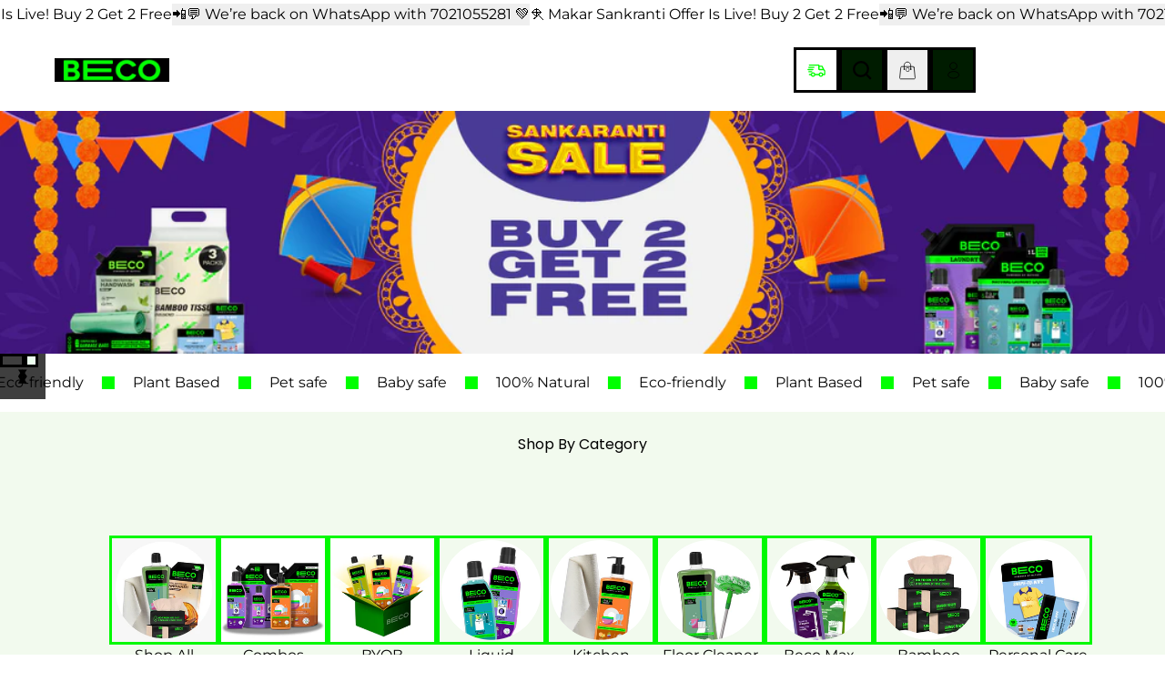

--- FILE ---
content_type: text/html; charset=utf-8
request_url: https://www.letsbeco.com/collections/99-sale
body_size: 94683
content:
<!DOCTYPE html><html lang="en" dir="ltr"><head><meta name="viewport" content="width=device-width, initial-scale=1, maximum-scale=5"/><script>!(function(w,p,f,c){if(!window.crossOriginIsolated && !navigator.serviceWorker) return;c=w[p]=Object.assign(w[p]||{},{"fallbackTimeout":9000,"debug":false,"mainWindowAccessors":["___tt___","onClarityInit"]});c[f]=(c[f]||[])})(window,'partytown','forward');/* Partytown 0.11.0 - MIT QwikDev */
const t={preserveBehavior:!1},e=e=>{if("string"==typeof e)return[e,t];const[n,r=t]=e;return[n,{...t,...r}]},n=Object.freeze((t=>{const e=new Set;let n=[];do{Object.getOwnPropertyNames(n).forEach((t=>{"function"==typeof n[t]&&e.add(t)}))}while((n=Object.getPrototypeOf(n))!==Object.prototype);return Array.from(e)})());!function(t,r,o,i,a,s,c,l,d,p,u=t,f){function h(){f||(f=1,"/"==(c=(s.lib||"/~partytown/")+(s.debug?"debug/":""))[0]&&(d=r.querySelectorAll('script[type="text/partytown"]'),i!=t?i.dispatchEvent(new CustomEvent("pt1",{detail:t})):(l=setTimeout(v,(null==s?void 0:s.fallbackTimeout)||1e4),r.addEventListener("pt0",w),a?y(1):o.serviceWorker?o.serviceWorker.register(c+(s.swPath||"partytown-sw.js"),{scope:c}).then((function(t){t.active?y():t.installing&&t.installing.addEventListener("statechange",(function(t){"activated"==t.target.state&&y()}))}),console.error):v())))}function y(e){p=r.createElement(e?"script":"iframe"),t._pttab=Date.now(),e||(p.style.display="block",p.style.width="0",p.style.height="0",p.style.border="0",p.style.visibility="hidden",p.setAttribute("aria-hidden",!0)),p.src=c+"partytown-"+(e?"atomics.js?v=0.11.0":"sandbox-sw.html?"+t._pttab),r.querySelector(s.sandboxParent||"body").appendChild(p)}function v(n,o){for(w(),i==t&&(s.forward||[]).map((function(n){const[r]=e(n);delete t[r.split(".")[0]]})),n=0;n<d.length;n++)(o=r.createElement("script")).innerHTML=d[n].innerHTML,o.nonce=s.nonce,r.head.appendChild(o);p&&p.parentNode.removeChild(p)}function w(){clearTimeout(l)}s=t.partytown||{},i==t&&(s.forward||[]).map((function(r){const[o,{preserveBehavior:i}]=e(r);u=t,o.split(".").map((function(e,r,o){var a;u=u[o[r]]=r+1<o.length?u[o[r]]||(a=o[r+1],n.includes(a)?[]:{}):(()=>{let e=null;if(i){const{methodOrProperty:n,thisObject:r}=((t,e)=>{let n=t;for(let t=0;t<e.length-1;t+=1)n=n[e[t]];return{thisObject:n,methodOrProperty:e.length>0?n[e[e.length-1]]:void 0}})(t,o);"function"==typeof n&&(e=(...t)=>n.apply(r,...t))}return function(){let n;return e&&(n=e(arguments)),(t._ptf=t._ptf||[]).push(o,arguments),n}})()}))})),"complete"==r.readyState?h():(t.addEventListener("DOMContentLoaded",h),t.addEventListener("load",h))}(window,document,navigator,top,window.crossOriginIsolated);document.currentScript.dataset.partytown="";</script><meta property="charset" content="utf-8"/><link rel="preconnect" href="https://cdn.shopify.com" crossorigin=""/><link rel="dns-prefetch" href="https://cdn.shopify.com"/><link rel="icon" sizes="48x48" href="/favicon.ico"/><script type="application/ld+json">{"@context":"https://schema.org","@type":"WebSite","url":"https://www.letsbeco.com","potentialAction":{"@context":"https://schema.org","query":"required","@type":"SearchAction","target":"https://www.letsbeco.com/search?q={search_term_string}","query-input":"required name=search_term_string"},"name":"Letsbeco"}</script><script type="application/ld+json">{"@context":"https://schema.org","@type":"Organization","url":"https://www.letsbeco.com","logo":"https://cdn.shopify.com/s/files/1/0817/9564/5741/files/48x48-Fav-icon.ico?v=1751459180","name":"Letsbeco","contactPoint":{"@context":"https://schema.org","@type":"ContactPoint","telephone":"+918928839209","contactType":"customer service","availableLanguage":"en"},"sameAs":["https://www.facebook.com/BECOindia/","https://x.com/Beco_In","https://www.instagram.com/beco.india/","https://www.youtube.com/@beco4027/videos"]}</script><script type="application/ld+json">{"@context":"https://schema.org","@type":"OnlineStore","url":"https://www.letsbeco.com","image":"https://cdn.shopify.com/s/files/1/0817/9564/5741/files/48x48-Fav-icon.ico?v=1751459180","telephone":"+918928839209","name":"Letsbeco","address":{"@context":"https://schema.org","@type":"PostalAddress","postalCode":"400059","addressRegion":"Maharashtra","addressLocality":"Mumbai","addressCountry":"IN","streetAddress":"202 A Wing, Everest Chambers, Marol Andheri East, Mumbai City"},"sameAs":["https://www.facebook.com/BECOindia/","https://x.com/Beco_In","https://www.instagram.com/beco.india/","https://www.youtube.com/@beco4027/videos"]}</script><meta property="og:image" content="https://cdn.shopify.com/s/files/1/0817/9564/5741/files/48x48-Fav-icon.ico?v=1751459180"/><meta property="og:image:secure_url" content="https://cdn.shopify.com/s/files/1/0817/9564/5741/files/48x48-Fav-icon.ico?v=1751459180"/><meta property="og:image:type" content="image/png"/><meta property="og:image:width" content="512"/><meta property="og:image:height" content="512"/><meta content="2657D70150E1A480B584245B06F3D7FA" name="msvalidate.01"/><meta content="dMGG3GqO9fFL2oA0UXiwrlNtiWrR27AUJMqlkS9vjvU" name="google-site-verification"/><meta content="http://www.letsbeco.com/cdn/shop/files/Beco_280x60_4bf680dd-7f08-48c8-a27e-4423463578a3_280x_1.png?v=1692686494" property="og:image"/><meta content="LetsBeco Shop" property="og:site_name"/><meta content="summary" name="twitter:card"/><meta content="Bamboo Products: Buy Sustainable &amp; Eco-friendly Product Online | Beco" name="twitter:title"/><meta content="Buy eco-friendly products online at Lets Beco. Our products are 100% eco-friendly &amp; sustainable. We offer personal care, kitchen care, &amp; home products at the best prices in India." name="twitter:description"/><meta content="only light" name="color-scheme"/><script type="application/ld+json">{"@context":"https://schema.org","@type":"BreadcrumbList","itemListElement":[{"position":1,"name":"Home","@type":"ListItem","item":"https://www.letsbeco.com"},{"@type":"ListItem","position":2,"item":"https://www.letsbeco.com/collections/99-sale","name":"Loot Bazaar"}]}</script><script type="application/ld+json">{"@context":"https://schema.org","@type":"CollectionPage","name":"Loot Bazaar","description":"","image":[],"url":"https://www.letsbeco.com/collections/99-sale"}</script><script type="application/ld+json">{"@context":"https://schema.org","@type":"SearchResultsPage","url":"https://www.letsbeco.com/collections/99-sale","mainEntity":{"@context":"https://schema.org","@type":"ItemList","itemListElement":[]}}</script><title>99-INR Eco Sale | Best Deals on Cleaners &amp; Bamboo Goods | BECO</title><link rel="canonical" href="https://www.letsbeco.com/collections/99-sale"/><meta property="og:url" content="https://www.letsbeco.com/collections/99-sale"/><meta property="og:title" content="99-INR Eco Sale | Best Deals on Cleaners &amp; Bamboo Goods | BECO"/><meta property="og:type" content="website"/><meta name="keywords" content="Loot Bazaar"/><meta name="description" content="Don’t miss BECO’s 99-INR sale: select eco cleaners, bamboo towels &amp; more at steep discounts. Clean planet, happy wallet."/><meta property="og:description" content="Don’t miss BECO’s 99-INR sale: select eco cleaners, bamboo towels &amp; more at steep discounts. Clean planet, happy wallet."/><meta name="name" content="99-INR Eco Sale | Best Deals on Cleaners &amp; Bamboo Goods | BECO"/><meta name="hidden"/></head><body style="--scroll-y:0;--scroll-y-progress:0"><script>window.SENTRY_DSN = "https://750a7e063a6f7f2e752d9f6250ee4707@o4509122694807552.ingest.us.sentry.io/4509138576146432"</script><script>
                // Restore scroll position before hydration to prevent flash
                try {
                  var STORAGE_KEY = 'positions';
                  var savedPositions = sessionStorage.getItem(STORAGE_KEY);
                  if (savedPositions) {
                    var positions = JSON.parse(savedPositions);
                    var key = window.history.state?.key || 'default';
                    var position = positions[key];
                    if (typeof position === 'number') {
                      window.scrollTo(0, position);
                    }
                  }
                } catch (e) {
                  // Silently fail if there's an error
                }
              </script><style data-source="root">/*
     Tailwind's way to reset browser default.
     https://tailwindcss.com/docs/preflight
 */

/*
1. Prevent padding and border from affecting element width. (https://github.com/mozdevs/cssremedy/issues/4)
2. Allow adding a border to an element by just adding a border-width. (https://github.com/tailwindcss/tailwindcss/pull/116)
*/
*,
::before,
::after {
  box-sizing: border-box; /* 1 */
  border-width: 0; /* 2 */
  border-style: solid; /* 2 */
  border-color: currentColor; /* 2 */
}

::before,
::after {
  --tw-content: '';
}

/*
1. Use a consistent sensible line-height in all browsers.
2. Prevent adjustments of font size after orientation changes in iOS.
3. Use a more readable tab size.
4. Use the user's configured `sans` font-family by default.
5. Use the user's configured `sans` font-feature-settings by default.
6. Use the user's configured `sans` font-variation-settings by default.
7. Disable tap highlights on iOS
*/

html,
:host {
  line-height: 1.5; /* 1 */
  -webkit-text-size-adjust: 100%; /* 2 */
  -moz-tab-size: 4; /* 3 */
  tab-size: 4; /* 3 */
  font-family:
    ui-sans-serif, system-ui, sans-serif, 'Apple Color Emoji', 'Segoe UI Emoji',
    'Segoe UI Symbol', 'Noto Color Emoji'; /* 4 */
  font-feature-settings: normal; /* 5 */
  font-variation-settings: normal; /* 6 */
  -webkit-tap-highlight-color: transparent; /* 7 */
}

/*
1. Remove the margin in all browsers.
2. Inherit line-height from `html` so users can set them as a class directly on the `html` element.
*/

body {
  margin: 0; /* 1 */
  line-height: inherit; /* 2 */
}

/*
1. Add the correct height in Firefox.
2. Correct the inheritance of border color in Firefox. (https://bugzilla.mozilla.org/show_bug.cgi?id=190655)
3. Ensure horizontal rules are visible by default.
*/

hr {
  height: 0; /* 1 */
  color: inherit; /* 2 */
  border-top-width: 1px; /* 3 */
}

/*
Add the correct text decoration in Chrome, Edge, and Safari.
*/

abbr:where([title]) {
  text-decoration: underline dotted;
}

/*
Remove the default font size and weight for headings.
*/

h1,
h2,
h3,
h4,
h5,
h6 {
  font-size: inherit;
  font-weight: inherit;
}

/*
Reset links to optimize for opt-in styling instead of opt-out.
*/

a {
  color: inherit;
  text-decoration: inherit;
}

/*
Add the correct font weight in Edge and Safari.
*/

b,
strong {
  font-weight: bolder;
}

/*
1. Use the user's configured `mono` font-family by default.
2. Use the user's configured `mono` font-feature-settings by default.
3. Use the user's configured `mono` font-variation-settings by default.
4. Correct the odd `em` font sizing in all browsers.
*/

code,
kbd,
samp,
pre {
  font-family:
    ui-monospace, SFMono-Regular, Menlo, Monaco, Consolas, 'Liberation Mono',
    'Courier New', monospace; /* 1 */
  font-feature-settings: normal; /* 2 */
  font-variation-settings: normal; /* 3 */
  font-size: 1em; /* 4 */
}

/*
Add the correct font size in all browsers.
*/

small {
  font-size: 80%;
}

/*
Prevent `sub` and `sup` elements from affecting the line height in all browsers.
*/

sub,
sup {
  font-size: 75%;
  line-height: 0;
  position: relative;
  vertical-align: baseline;
}

sub {
  bottom: -0.25em;
}

sup {
  top: -0.5em;
}

/*
1. Remove text indentation from table contents in Chrome and Safari. (https://bugs.chromium.org/p/chromium/issues/detail?id=999088, https://bugs.webkit.org/show_bug.cgi?id=201297)
2. Correct table border color inheritance in all Chrome and Safari. (https://bugs.chromium.org/p/chromium/issues/detail?id=935729, https://bugs.webkit.org/show_bug.cgi?id=195016)
3. Remove gaps between table borders by default.
*/

table {
  text-indent: 0; /* 1 */
  border-color: inherit; /* 2 */
  border-collapse: collapse; /* 3 */
}

/*
1. Change the font styles in all browsers.
2. Remove the margin in Firefox and Safari.
3. Remove default padding in all browsers.
*/

button,
input,
optgroup,
select,
textarea {
  font-family: inherit; /* 1 */
  font-feature-settings: inherit; /* 1 */
  font-variation-settings: inherit; /* 1 */
  font-size: 100%; /* 1 */
  font-weight: inherit; /* 1 */
  line-height: inherit; /* 1 */
  letter-spacing: inherit; /* 1 */
  color: inherit; /* 1 */
  margin: 0; /* 2 */
  padding: 0; /* 3 */
}

/*
Remove the inheritance of text transform in Edge and Firefox.
*/

button,
select {
  text-transform: none;
}

/*
1. Correct the inability to style clickable types in iOS and Safari.
2. Remove default button styles.
*/

a,
button,
input:where([type='button']),
input:where([type='reset']),
input:where([type='submit']) {
  -webkit-appearance: button; /* 1 */
  background-color: transparent; /* 2 */
  background-image: none; /* 2 */
  outline: none;
}

/*
Use the modern Firefox focus style for all focusable elements.
*/

:-moz-focusring {
  outline: auto;
}

/*
Remove the additional `:invalid` styles in Firefox. (https://github.com/mozilla/gecko-dev/blob/2f9eacd9d3d995c937b4251a5557d95d494c9be1/layout/style/res/forms.css#L728-L737)
*/

:-moz-ui-invalid {
  box-shadow: none;
}

/*
Add the correct vertical alignment in Chrome and Firefox.
*/

progress {
  vertical-align: baseline;
}

/*
Correct the cursor style of increment and decrement buttons in Safari.
*/

::-webkit-inner-spin-button,
::-webkit-outer-spin-button {
  height: auto;
}

/*
1. Correct the odd appearance in Chrome and Safari.
2. Correct the outline style in Safari.
*/

[type='search'] {
  -webkit-appearance: textfield; /* 1 */
  outline-offset: -2px; /* 2 */
}

/*
Remove the inner padding in Chrome and Safari on macOS.
*/

::-webkit-search-decoration {
  -webkit-appearance: none;
}

/*
1. Correct the inability to style clickable types in iOS and Safari.
2. Change font properties to `inherit` in Safari.
*/

::-webkit-file-upload-button {
  -webkit-appearance: button; /* 1 */
  font: inherit; /* 2 */
}

/*
Add the correct display in Chrome and Safari.
*/

details > summary {
  list-style: none;
}

details > summary::marker, /* Latest Chrome, Edge, Firefox */ 
details > summary::-webkit-details-marker /* Safari */ {
  display: none;
}

/*
Removes the default spacing and border for appropriate elements.
*/

blockquote,
dl,
dd,
h1,
h2,
h3,
h4,
h5,
h6,
hr,
figure,
p,
pre {
  margin: 0;
}

fieldset {
  margin: 0;
  padding: 0;
}

legend {
  padding: 0;
}

ol,
ul,
menu {
  list-style: none;
  margin: 0;
  padding: 0;
}

/*
Reset default styling for dialogs.
*/
dialog {
  padding: 0;
  margin: 0;
  max-width: unset;
  max-height: unset;
}

/*
Prevent resizing textareas horizontally by default.
*/

textarea {
  resize: vertical;
}

/*
1. Reset the default placeholder opacity in Firefox. (https://github.com/tailwindlabs/tailwindcss/issues/3300)
2. Set the default placeholder color to the user's configured gray 400 color.
*/

input::placeholder,
textarea::placeholder {
  opacity: 1; /* 1 */
  color: #9ca3af; /* 2 */
}

/*
Set the default cursor for buttons.
*/

button,
[role='button'] {
  cursor: pointer;
}

/*
Make sure disabled buttons don't get the pointer cursor.
*/
:disabled {
  cursor: default;
}

/*
1. Make replaced elements `display: block` by default. (https://github.com/mozdevs/cssremedy/issues/14)
2. Add `vertical-align: middle` to align replaced elements more sensibly by default. (https://github.com/jensimmons/cssremedy/issues/14#issuecomment-634934210)
   This can trigger a poorly considered lint error in some tools but is included by design.
*/

img,
svg,
video,
canvas,
audio,
iframe,
embed,
object {
  display: block; /* 1 */
  vertical-align: middle; /* 2 */
}

/*
Constrain images and videos to the parent width and preserve their intrinsic aspect ratio. (https://github.com/mozdevs/cssremedy/issues/14)
*/

img,
video {
  max-width: initial;
  height: auto;
}

/* Make elements with the HTML hidden attribute stay hidden by default */
[hidden] {
  display: none;
}

.embla {
  position: relative;
}
.embla__container {
  display: flex;
}
.embla__viewport {
  overflow: hidden;
}
.embla__slide {
  flex: 0 0 100%;
  min-width: 0;
}

.video-js,
.video-js video {
  width: 100%;
  height: 100%;
}

.marquee > * {
  flex-shrink: 0;
}

.marquee {
  display: flex;
  align-items: center;
}

.marquee.row {
  flex-direction: row;
}

.marquee.col {
  flex-direction: column;
}

[dir='rtl'] .t-icon.t-auto-flip {
  transform: scaleX(-1);
}

/* classes for virtualizer */
.tt-virtualizer__container {
  position: relative;
  width: '100%';
  position: 'relative';
}

.tt-virtualizer__item {
  position: absolute;
  inset-block-start: 0;
  inset-inline-start: 0;
  width: 100%;
}
</style><div style="display:none"><div class="root-loader__container"><div class="root-loader__bar"></div></div></div><style data-source="tenant">@font-face{font-display:swap;font-style:normal;font-family:'Roboto Condensed';src:url('https://cdn.shopify.com/s/files/1/0817/9564/5741/files/RobotoCondensed-VariableFont_wght_9a96ecf1-0c12-4014-a98b-5ad1ae111d24.woff2?v=1751130791') format('woff2');font-weight:100 900}@font-face{font-display:swap;font-style:normal;font-family:'Swiss721 CN BT';src:url('https://cdn.shopify.com/s/files/1/0817/9564/5741/files/swiss721boldcondensedbt_e096d4be-f531-4b2d-a567-8750bb5972b5.woff2?v=1751130798') format('woff2');font-weight:700}@font-face{font-display:swap;font-style:normal;font-family:Poppins;src:url('https://cdn.shopify.com/s/files/1/0817/9564/5741/files/Poppins-Bold_9c63b43d-275f-4b1c-9edd-de48207a7613.woff2?v=1756702965') format('woff2');font-weight:700}@font-face{font-display:swap;font-style:normal;font-family:Poppins;src:url('https://cdn.shopify.com/s/files/1/0817/9564/5741/files/Poppins-Regular_c5c77fdf-1e39-4ef3-918f-2057894eb0a6.woff2?v=1756702965') format('woff2');font-weight:400}@font-face{font-display:swap;font-style:normal;font-family:Montserrat;src:url('https://cdn.shopify.com/s/files/1/0817/9564/5741/files/Montserrat-VariableFont_wght_1af2f56a-4579-4740-99cb-43cc3f08a32d.woff2?v=1756702958') format('woff2');font-weight:100 900}@font-face{font-display:swap;font-style:normal;font-family:Poppins;src:url('https://cdn.shopify.com/s/files/1/0817/9564/5741/files/Poppins-SemiBold_db693086-3450-496e-b371-a4ff958049ca.woff2?v=1756702965') format('woff2');font-weight:600}@font-face{font-display:swap;font-style:normal;font-family:Poppins;src:url('https://cdn.shopify.com/s/files/1/0817/9564/5741/files/Poppins-Medium_bbae8006-8058-48e9-9178-7975e40c6e0f.woff2?v=1756702965') format('woff2');font-weight:500}:where(html){--spacing-0:0;--spacing-0_5:0.125rem;--spacing-1:0.25rem;--spacing-1_5:0.375rem;--spacing-2:0.5rem;--spacing-2_5:0.625rem;--spacing-3:0.75rem;--spacing-3_5:0.875rem;--spacing-4:1rem;--spacing-4_5:1.125rem;--spacing-5:1.25rem;--spacing-5_5:1.375rem;--spacing-6:1.5rem;--spacing-7:1.75rem;--spacing-7_5:1.85rem;--spacing-8:2rem;--spacing-8_5:2.125rem;--spacing-9:2.25rem;--spacing-10:2.5rem;--spacing-11:2.75rem;--spacing-12:3rem;--spacing-12_5:3.125rem;--spacing-13:3.25rem;--spacing-14:3.5rem;--spacing-15:3.75rem;--spacing-16:4rem;--spacing-18:4.5rem;--spacing-19:4.75rem;--spacing-20:5rem;--spacing-24:6rem;--spacing-28:7rem;--spacing-32:8rem;--spacing-36:9rem;--spacing-40:10rem;--spacing-44:11rem;--spacing-48:12rem;--spacing-52:13rem;--spacing-56:14rem;--spacing-60:15rem;--spacing-64:16rem;--spacing-72:18rem;--spacing-80:20rem;--spacing-96:24rem;--radius-none:0;--radius-sm:0.125rem;--radius-base:0.25rem;--radius-md:0.375rem;--radius-lg:0.5rem;--radius-xl:0.75rem;--radius-2xl:1rem;--radius-3xl:1.5rem;--radius-full:9999px;--border-none:0;--border-1:1px;--border-2:2px;--border-4:4px;--border-8:8px;--color-brand-primary-50:rgba(204, 255, 204, 1);--color-brand-primary-100:rgba(170, 255, 170, 1);--color-brand-primary-200:rgba(128, 255, 128, 1);--color-brand-primary-300:rgba(85, 255, 85, 1);--color-brand-primary-400:rgba(43, 255, 43, 1);--color-brand-primary-500:rgba(0, 255, 0, 1);--color-brand-primary-600:rgba(0, 212, 0, 1);--color-brand-primary-700:rgba(0, 170, 0, 1);--color-brand-primary-800:rgba(0, 128, 0, 1);--color-brand-primary-900:rgba(0, 85, 0, 1);--color-brand-primary-950:rgba(0, 51, 0, 1);--color-neutral-muted-50:rgba(239, 239, 239, 1);--color-neutral-muted-100:rgba(222, 222, 222, 1);--color-neutral-muted-200:rgba(206, 206, 206, 1);--color-neutral-muted-300:rgba(189, 189, 189, 1);--color-neutral-muted-400:rgba(173, 173, 173, 1);--color-neutral-muted-500:rgba(157, 157, 157, 1);--color-neutral-muted-600:rgba(140, 140, 140, 1);--color-neutral-muted-700:rgba(124, 124, 124, 1);--color-neutral-muted-800:rgba(91, 91, 91, 1);--color-neutral-muted-900:rgba(58, 58, 58, 1);--color-neutral-muted-950:rgba(26, 26, 26, 1);--color-neutral-black:rgba(0, 0, 0, 1);--color-neutral-white:rgba(255, 255, 255, 1);--color-semantic-error-50:rgba(252, 235, 233, 1);--color-semantic-error-100:rgba(253, 230, 232, 1);--color-semantic-error-200:rgba(248, 195, 190, 1);--color-semantic-error-300:rgba(244, 155, 148, 1);--color-semantic-error-400:rgba(240, 115, 105, 1);--color-semantic-error-500:rgba(234, 55, 41, 1);--color-semantic-error-600:rgba(210, 49, 36, 1);--color-semantic-error-700:rgba(163, 38, 28, 1);--color-semantic-error-800:rgba(140, 33, 24, 1);--color-semantic-error-900:rgba(93, 22, 16, 1);--color-semantic-error-950:rgba(70, 16, 12, 1);--color-semantic-success-50:rgba(204, 232, 222, 1);--color-semantic-success-100:rgba(178, 221, 206, 1);--color-semantic-success-200:rgba(127, 199, 174, 1);--color-semantic-success-300:rgba(76, 176, 141, 1);--color-semantic-success-400:rgba(25, 154, 109, 1);--color-semantic-success-500:rgba(0, 143, 93, 1);--color-semantic-success-600:rgba(0, 114, 74, 1);--color-semantic-success-700:rgba(0, 85, 55, 1);--color-semantic-success-800:rgba(0, 71, 46, 1);--color-semantic-success-900:rgba(0, 57, 37, 1);--color-semantic-success-950:rgba(0, 42, 27, 1);--color-semantic-caution-50:rgba(253, 228, 207, 1);--color-semantic-caution-100:rgba(252, 215, 183, 1);--color-semantic-caution-200:rgba(250, 189, 135, 1);--color-semantic-caution-300:rgba(249, 175, 111, 1);--color-semantic-caution-400:rgba(247, 149, 62, 1);--color-semantic-caution-500:rgba(245, 123, 15, 1);--color-semantic-caution-600:rgba(196, 98, 12, 1);--color-semantic-caution-700:rgba(171, 86, 10, 1);--color-semantic-caution-800:rgba(122, 61, 7, 1);--color-semantic-caution-900:rgba(98, 49, 6, 1);--color-semantic-caution-950:rgba(73, 36, 4, 1);--color-semantic-info-50:rgba(241, 247, 254, 1);--color-semantic-info-100:rgba(214, 232, 253, 1);--color-semantic-info-200:rgba(183, 217, 251, 1);--color-semantic-info-300:rgba(142, 193, 248, 1);--color-semantic-info-400:rgba(99, 170, 246, 1);--color-semantic-info-500:rgba(57, 146, 243, 1);--color-semantic-info-600:rgba(38, 136, 241, 1);--color-semantic-info-700:rgba(17, 125, 241, 1);--color-semantic-info-800:rgba(15, 115, 223, 1);--color-semantic-info-900:rgba(12, 104, 203, 1);--color-semantic-info-950:rgba(8, 94, 183, 1);--font-size-8xl:44px;--font-size-7xl:40px;--font-size-6xl:36px;--font-size-5xl:32px;--font-size-4xl:28px;--font-size-3xl:24px;--font-size-2xl:22px;--font-size-xl:20px;--font-size-lg:18px;--font-size-base:16px;--font-size-sm:15px;--font-size-xs:14px;--font-size-2xs:13px;--font-size-3xs:12px;--font-size-4xs:11px;--font-size-5xs:10px;--font-weight-regular:400;--font-weight-medium:500;--font-weight-semi-bold:600;--font-weight-bold:700;--font-weight-extra-bold:800;--font-weight-black:900;--letter-spacing-tighter:-0.025em;--letter-spacing-tight:-0.01em;--letter-spacing-normal:0;--letter-spacingwide:0.01em;--letter-spacing-wider:0.025em;--letter-spacing-widest:0.05em;--letter-spacing-extrawide:0.1em;--font-leading-none:100%;--font-leading-tight:110%;--font-leading-snug:120%;--font-leading-normal:130%;--font-leading-relaxed:140%;--font-leading-loose:150%;--font-primary:Montserrat,'Segoe UI',sans-serif;--font-secondary:Poppins,'Segoe UI',sans-serif}*{scrollbar-width:none;-ms-overflow-style:none}::-webkit-scrollbar{display:none}.root-loader__container{position:fixed;inset-block-start:0;inset-inline-start:0;width:100%;height:4px;background-color:rgba(0,0,0,.5);z-index:9999}.root-loader__bar{height:100%;width:50%;background-color:var(--color-brand-primary-500,#000);animation:1.5s ease-in-out infinite root-loader-loading}@keyframes root-loader-loading{0%{transform:translateX(-100%)}100%{transform:translateX(200%)}}</style><script>window.___tt___ = {"ttTester":false,"hashedInfo":{},"currentUser":{"id":"","globalId":"","simpleId":"","firstName":null,"lastName":null,"email":null,"externalUserId":"tecletsbeco01KFD7S3EBN2S4KD9WA1PXMB1V","isAnonymous":true,"ecommId":"","referrerCode":null,"isVip":false,"lastSelectedProfile":null,"preferredZip":"560076","occasionDataCollectionRequired":false,"occasionCollectionConfig":null,"defaultProfile":null,"profilePicture":null},"infoSession":{"session":{"id":"xsbviho5byty1b1szlp3yipz","startTime":1768897154513,"landingUrl":"http://www.letsbeco.com/collections/99-sale","originalReferrer":"$direct","referrer":"$direct","userAgent":"Mozilla/5.0 (Macintosh; Intel Mac OS X 10_15_7) AppleWebKit/537.36 (KHTML, like Gecko) Chrome/131.0.0.0 Safari/537.36; ClaudeBot/1.0; +claudebot@anthropic.com)","landingParams":{}},"user":{"sourceUserId":"","userId":"tecletsbeco01KFD7S3EBN2S4KD9WA1PXMB1V","isAnonymous":true}},"isAnonymous":true,"debugInfo":{"slug":"component-collection-plp","pageType":"COLLECTION_PLP","pageVariant":"default"}}</script><style data-source="component-product-grid">.te-jcf3daucvj6tkxpyszaafla7{display:grid;grid-template-columns:repeat(2,minmax(0,1fr));row-gap:24px;column-gap:15px}@media screen and (min-width:1024px){.te-jcf3daucvj6tkxpyszaafla7{display:grid;grid-template-columns:repeat(4,minmax(0,1fr));row-gap:var(--spacing-6);column-gap:var(--spacing-5)}}</style><style data-source="component-loader">.te-b0i0fq4kfr0sliin1pywwhp4{width:100%;align-items:center;display:flex;justify-content:center;flex-wrap:nowrap;flex-direction:row}.te-jljscapknpnfmrxjlikfaymk{width:24px;height:24px}.loader__icon{animation:1s ease-in infinite spin;transform-origin:center}@keyframes spin{from{transform:rotate(0)}to{transform:rotate(360deg)}}</style><style data-source="component-hamburger-content">.te-j9dd6a1nhwsthdbs1ugi7xfp{width:100%}.te-giimnjuvsbjau7k4nlbrr5n2{width:100%;max-height:50px;align-items:center;display:flex;justify-content:center;flex-wrap:nowrap;flex-direction:row}.te-sknok834dyykmpwtx0cfelhs{padding-block-end:16px;padding-block-start:16px;border-block-start-width:var(--border-1);border-block-start-style:solid;border-block-end-style:solid;border-inline-start-style:solid;border-inline-end-style:solid;border-block-start-color:var(--color-neutral-muted-200);border-block-end-color:var(--color-neutral-muted-200);border-inline-start-color:var(--color-neutral-muted-200);border-inline-end-color:var(--color-neutral-muted-200);width:100%;display:flex;flex-wrap:nowrap;flex-direction:row}.te-g7mnu5gkakzfldiesrad3vb3{padding-inline-start:var(--spacing-4);font-weight:var(--font-weight-medium);text-transform:uppercase;text-align:start;font-size:var(--font-size-sm);line-height:var(--font-leading-snug);font-family:Montserrat}</style><style data-source="component-cart-drawer">.te-gydcdxztzyq6972g14yqur8n{width:100%;height:100%;z-index:10}.te-jnrgg57m3jlkxeekpi5ee2ib{width:100%;height:100%;display:flex;flex-direction:column;flex-wrap:nowrap}.te-j6tg4bczmnhntg1m5f7uzpud{position:sticky;inset-inline-start:0;inset-block-start:var(--spacing-0)}.te-ck9aee3pbw1nj1yhc0iforzz{padding-inline-start:24px;padding-block-end:15px;padding-inline-end:24px;padding-block-start:15px;background-color:var(--color-neutral-black);border-block-end-width:var(--border-1);border-block-start-style:solid;border-block-end-style:solid;border-inline-start-style:solid;border-inline-end-style:solid;border-block-start-color:var(--color-neutral-muted-100);border-block-end-color:var(--color-neutral-muted-100);border-inline-start-color:var(--color-neutral-muted-100);border-inline-end-color:var(--color-neutral-muted-100);align-items:center;display:flex;flex-direction:row;justify-content:space-between;flex-wrap:nowrap}.te-vxic8w67h02ggzu8pyk1c6hr{font-weight:var(--font-weight-regular);font-size:var(--font-size-base);font-family:Poppins;align-items:center;display:flex;justify-content:center;flex-wrap:nowrap;flex-direction:row;column-gap:var(--spacing-2_5)}.te-askczv4811krnpeb5vyks5lc{color:var(--color-neutral-white);font-weight:var(--font-weight-semi-bold);font-size:var(--font-size-xl)}.te-kjyaqytqmly8e3femdnlph3j{display:flex;flex-wrap:nowrap;flex-direction:row}.te-ycuounomcz91ob3mlpa8bh5f{color:var(--color-neutral-white);width:24px;height:24px}.te-ofvrvsayx9jws6ig8pjfiy8m{padding-block-end:325px;overflow-y:auto;position:relative}.te-i7x17vvm4prq6b09t108iuj8{z-index:9999;position:sticky;inset-block-start:var(--spacing-0)}.te-lkcfqp4la9cg8jf47ya9k0ka{width:100%;position:fixed;inset-block-end:0;display:flex;flex-direction:column;flex-wrap:nowrap}.te-vhexlsfefycmy3ehhp1aufog{background-color:var(--color-neutral-black);width:100%;min-height:36px;max-height:36px;align-items:center;display:flex;justify-content:center;flex-wrap:nowrap;flex-direction:row}.te-ax24f0v8dqloqtpos51bw5dg{color:#0f0;font-weight:var(--font-weight-medium);font-size:12px;font-family:Poppins}.te-lpkemykhjxq0yh0kbbfeijqh{padding-block-start:var(--spacing-3);padding-inline-start:var(--spacing-4);padding-block-end:var(--spacing-3);padding-inline-end:var(--spacing-4);margin-block-start:var(--spacing-0);background-color:#f2faee;width:100%;display:flex;flex-direction:column;flex-wrap:nowrap;row-gap:var(--spacing-3)}.te-nr9d7m9jitd4qht0aof8h54u{padding-block-start:var(--spacing-0);margin-block-start:var(--spacing-0);display:flex;justify-content:space-between;flex-wrap:nowrap;flex-direction:row}.te-iz78vu4rqalqkn5v0q6wmy2i{font-weight:var(--font-weight-semi-bold);font-size:var(--font-size-base);font-family:Montserrat}.te-jg1ykgk61cph86iffj2yb9wk{align-items:center;display:flex;justify-content:center;flex-wrap:nowrap;flex-direction:row;column-gap:var(--spacing-1)}.te-ntumbgxj7lk09jzfms0ax50y{padding-inline-start:8px;padding-block-start:4px;padding-inline-end:8px;padding-block-end:4px;font-weight:var(--font-weight-medium);font-size:12px;line-height:var(--font-leading-tight);letter-spacing:var(--letter-spacing-tighter);font-family:Montserrat;background-color:#0f0;border-start-start-radius:14px;border-start-end-radius:14px;border-end-start-radius:14px;border-end-end-radius:14px}.te-r6pz0b84t3inuxe344d62p1z{font-weight:var(--font-weight-regular);text-decoration:line-through;font-size:var(--font-size-xs);line-height:140%;font-family:Montserrat}.te-rqprryhzolcni4qp3jnkpvnj{font-weight:var(--font-weight-semi-bold);font-size:var(--font-size-base);font-family:Montserrat}.te-cyg04rqjafb7w5gnd322gc8w{padding-block-start:var(--spacing-3);padding-inline-start:var(--spacing-3);padding-inline-end:var(--spacing-3);padding-block-end:var(--spacing-3);background-color:var(--color-brand-primary-500);border-start-start-radius:8px;border-start-end-radius:8px;border-end-start-radius:8px;border-end-end-radius:8px;width:100%;min-height:44.8px;align-items:center;display:flex;justify-content:center;flex-wrap:nowrap;flex-direction:row;column-gap:var(--spacing-3)}.te-cyg04rqjafb7w5gnd322gc8w:disabled{opacity:.3}.te-ap97nmxps72ocygnjorc7t8d{font-weight:var(--font-weight-semi-bold);font-size:var(--font-size-base);line-height:var(--font-leading-normal);letter-spacing:var(--letter-spacing-normal);font-family:Montserrat}.te-xo56z5s63j77n53pmllppm96{width:66px;height:26px}.te-a14f6w3y070x1r6zrvxr5jxt{width:18px;height:18px}@media screen and (min-width:1024px){.te-gydcdxztzyq6972g14yqur8n{position:sticky;inset-block-end:var(--spacing-0)}.te-ck9aee3pbw1nj1yhc0iforzz{padding-inline-start:40px;padding-block-end:15px;padding-inline-end:40px;padding-block-start:15px}.te-lkcfqp4la9cg8jf47ya9k0ka{position:fixed;inset-block-end:0}}:root{--easing:cubic-bezier(0.25, 0, 0.3, 1);--animation-slide-in-right:slide-in-right 0.5s var(--easing);--animation-slide-out-right:slide-out-right 0.5s var(--easing);--cart-dialog-width:100vw;--cart-drawer-width:90vw}body:has(dialog[open]){overflow:hidden!important}.cart-drawer--open .cart-drawer__content{pointer-events:auto}@keyframes slide-in-right{0%{transform:translateX(100%)}100%{transform:translateX(0)}}@keyframes slide-out-right{0%{transform:translateX(0)}100%{transform:translateX(100%)}}.cart__dialog{overscroll-behavior:contain;margin-inline-start:auto;width:var(--cart-dialog-width)}.cart__dialog[open]{animation:var(--animation-slide-in-right) forwards}.cart__dialog:not([open]){animation:var(--animation-slide-out-right) forwards;pointer-events:none;opacity:0}.cart__dialog::backdrop{backdrop-filter:blur(0.25rem);background-color:rgba(0,0,0,.75)}@media screen and (min-width:640px){:root{--cart-dialog-width:393px;--cart-drawer-width:400px}}body:has(.cart-drawer--open){overflow:hidden!important}.cart-drawer__backdrop{position:fixed;inset:0;z-index:10;background-color:#000;opacity:0;pointer-events:none;will-change:opacity}.cart-drawer--open .cart-drawer__backdrop{pointer-events:auto;animation:.3s ease-in-out forwards fadeIn}.cart-drawer__content{pointer-events:none;position:fixed;height:100dvh;top:0;bottom:0;right:0;overscroll-behavior:contain;inset-block:0;inset-inline-end:0;overflow:hidden;margin-inline-start:auto;inline-size:var(--cart-drawer-width);z-index:11;background-color:#fff;will-change:transform;transform:translateX(100%)}.cart-drawer--open .cart-drawer__content{animation:.3s ease-in-out forwards slideIn}@keyframes fadeIn{from{opacity:0}to{opacity:.7}}@keyframes fadeOut{from{opacity:.7}to{opacity:0}}@keyframes slideIn{from{transform:translateX(100%)}to{transform:translateX(0)}}@keyframes slideOut{from{transform:translateX(0)}to{transform:translateX(100%)}}</style><style data-source="component-cart-nudge">.te-x7u19oyrh2oyf4a1dmdpnum6{position:relative}.te-i3nnju6h1d3cg850skhexeey{padding-block-start:var(--spacing-1);padding-block-end:var(--spacing-1);padding-inline-start:var(--spacing-1);padding-inline-end:var(--spacing-1);border-block-start-width:var(--border-1);border-block-end-width:var(--border-1);border-inline-start-width:var(--border-1);border-inline-end-width:var(--border-1);border-block-start-style:solid;border-block-end-style:solid;border-inline-start-style:solid;border-inline-end-style:solid;border-block-start-color:var(--color-brand-primary-500);border-block-end-color:var(--color-brand-primary-500);border-inline-start-color:var(--color-brand-primary-500);border-inline-end-color:var(--color-brand-primary-500);border-start-start-radius:var(--radius-full);border-start-end-radius:var(--radius-full);border-end-start-radius:var(--radius-full);border-end-end-radius:var(--radius-full);width:32px;height:32px;align-items:center;display:flex;justify-content:center;flex-wrap:nowrap;flex-direction:row}.te-m292it7qp9mbgbilpdd95soh{color:var(--color-brand-primary-500);width:16px;height:16px;min-width:24px}.te-woy7s1j4rj7dg4gx1llifoph{background-color:var(--color-brand-primary-500);border-start-start-radius:6.25rem;border-start-end-radius:6.25rem;border-end-start-radius:6.25rem;border-end-end-radius:6.25rem;position:absolute;inset-inline-start:var(--spacing-4_5);inset-block-start:var(--spacing-1_5);align-items:center;display:flex;justify-content:center;flex-wrap:nowrap;flex-direction:row}.te-mj7oymdzx823xametijcgmkz{color:var(--color-neutral-black);font-weight:var(--font-weight-medium);text-align:center;font-size:7px;letter-spacing:var(--letter-spacing-normal);font-family:Montserrat;min-width:10px;min-height:10px}@media screen and (min-width:1024px){.te-i3nnju6h1d3cg850skhexeey{padding-block-start:var(--spacing-2);padding-block-end:var(--spacing-2);padding-inline-start:var(--spacing-2);padding-inline-end:var(--spacing-2);border-block-start-width:var(--border-1);border-block-end-width:var(--border-1);border-inline-start-width:var(--border-1);border-inline-end-width:var(--border-1);border-block-start-style:solid;border-block-end-style:solid;border-inline-start-style:solid;border-inline-end-style:solid;border-block-start-color:var(--color-brand-primary-600);border-block-end-color:var(--color-brand-primary-600);border-inline-start-color:var(--color-brand-primary-600);border-inline-end-color:var(--color-brand-primary-600);width:50px;height:50px}.te-m292it7qp9mbgbilpdd95soh{color:var(--color-brand-primary-600);width:21px;height:21px;min-width:24px}.te-woy7s1j4rj7dg4gx1llifoph{position:absolute;inset-inline-start:var(--spacing-7);inset-block-start:var(--spacing-2);align-items:center;display:flex;justify-content:center;flex-wrap:nowrap;flex-direction:row}.te-mj7oymdzx823xametijcgmkz{padding-block-start:2px;color:var(--color-neutral-black);font-weight:var(--font-weight-medium);text-align:center;font-size:7px;letter-spacing:var(--letter-spacing-normal);font-family:Montserrat;min-width:14px;min-height:14px}}</style><style data-source="component-featured-cart-line">.te-jrpop4zsj6vvl05hqt2x7mjo{padding-block-start:var(--spacing-4);padding-inline-start:var(--spacing-4);padding-inline-end:var(--spacing-4);padding-block-end:var(--spacing-4);background-color:#f2faee;align-items:start;display:flex;justify-content:start;flex-wrap:nowrap;flex-direction:row}.te-pplmjkv6o3wgtuvujmnqytat{padding-inline-end:16px;height:100%;position:relative;align-items:center;display:flex;justify-content:start;flex-wrap:nowrap;flex-direction:row}.te-h58ndbstsnfxqa4z6okgu5v1{border-start-start-radius:4px;border-start-end-radius:4px;border-end-start-radius:4px;border-end-end-radius:4px;width:100%;height:100%;min-width:80px;min-height:80px;max-width:80px;max-height:80px}.te-lr0acd7ie8x03nzpznctoe2z{margin-block-start:var(--spacing-0);margin-block-end:var(--spacing-0);font-weight:var(--font-weight-medium);font-size:var(--font-size-xs);line-height:var(--font-leading-relaxed);overflow:hidden;display:-webkit-box;-webkit-box-orient:vertical;-webkit-line-clamp:2;font-family:Montserrat}.te-nd3vr86tivsydzq922wxznfu{margin-block-start:16px;text-decoration:none;align-items:center;display:flex;justify-content:start;flex-wrap:nowrap;flex-direction:row;column-gap:8px}.te-ar1tssqrflguzf0jigr3h93m{color:#474646;font-weight:var(--font-weight-regular);text-decoration:line-through;font-size:var(--font-size-xs);line-height:var(--font-leading-relaxed);font-family:Montserrat}.te-kbdq2589fjwu1egkhbjam0rt{color:#1a1a1a;font-weight:var(--font-weight-semi-bold);font-size:var(--font-size-xs);line-height:var(--font-leading-relaxed);font-family:Montserrat}.te-dex6unuw65eojsihmmoxxpx2{font-weight:var(--font-weight-regular);text-decoration:line-through;font-size:14px;line-height:var(--font-leading-relaxed);font-family:Montserrat}.te-w8bqscjmtplfzpie9vlrwo0z{font-weight:var(--font-weight-semi-bold);font-size:14px;line-height:var(--font-leading-relaxed);font-family:Montserrat}.te-myinnpbhdfr86xrj0uvfju3h{padding-block-start:4px;padding-inline-start:6px;padding-block-end:4px;padding-inline-end:6px;margin-block-start:8px;background-color:var(--color-neutral-black);align-items:center;display:flex;justify-content:start;flex-wrap:nowrap;flex-direction:row;column-gap:var(--spacing-1)}.te-phu4ued6vjmt129035dtwgo0{color:var(--color-neutral-white);width:100%;max-width:12px;max-height:12px}.te-sf2tqfkfvzpcdvw1k680u0uq{color:var(--color-neutral-white);font-weight:var(--font-weight-bold);text-transform:uppercase;font-size:10px;line-height:var(--font-leading-relaxed);font-family:Montserrat}.te-xmu9refvaq6n5kr79j0waohp{padding-block-start:16px;align-items:end;display:flex;justify-content:start;flex-wrap:nowrap;flex-direction:row}.te-omnwq6othb8srm063r3col49{padding-inline-end:6px;padding-block-start:6px;padding-inline-start:6px;padding-block-end:6px;border-block-start-width:var(--border-1);border-block-end-width:var(--border-1);border-inline-start-width:var(--border-1);border-inline-end-width:var(--border-1);border-block-start-style:solid;border-block-end-style:solid;border-inline-start-style:solid;border-inline-end-style:solid;border-block-start-color:var(--color-neutral-black);border-block-end-color:var(--color-neutral-black);border-inline-start-color:var(--color-neutral-black);border-inline-end-color:var(--color-neutral-black);border-start-start-radius:var(--radius-base);border-start-end-radius:var(--radius-base);border-end-start-radius:var(--radius-base);border-end-end-radius:var(--radius-base);width:90px;height:30px;align-items:center;display:flex;flex-direction:row;justify-content:space-between;flex-wrap:nowrap}.te-fc1jr0tvds34vw7mhfxr6fvi{width:20px;height:20px}.te-rz27f5k2uat4984zynzk3ea1{padding-inline-start:4px;padding-inline-end:4px}.te-ht1fnvqdhcxxq220iu27q4hi{width:20px;height:20px}.te-zdz360j8kaehhugyyzaok42g{padding-inline-start:16px;min-width:50px;align-items:center;display:flex;flex-direction:column;justify-content:center;flex-wrap:nowrap}.te-qbk4xnr73pp5ispjmv54hwmv{padding-inline-start:var(--spacing-0);color:var(--color-neutral-black);font-weight:var(--font-weight-regular);text-decoration:underline;font-size:var(--font-size-3xs);line-height:var(--font-leading-relaxed);font-family:Montserrat}.te-bky6rvyha0raqceha3onx18e{margin-block-start:var(--spacing-0);padding-block-start:16px;padding-inline-start:16px;padding-inline-end:16px;padding-block-end:16px;background-color:#f2faee;display:flex;flex-wrap:nowrap;flex-direction:row}.te-j0qzfsmz0ziyt9bpkpljgf94{padding-inline-end:var(--spacing-0);height:100%;position:relative;align-items:center;display:flex;justify-content:start;flex-wrap:nowrap;flex-direction:row}.te-umyonzp3o2wuu9m2y8gncwh3{border-start-start-radius:4px;border-start-end-radius:4px;border-end-start-radius:4px;border-end-end-radius:4px;width:100%;height:100%;min-width:80px;min-height:80px;max-width:80px;max-height:80px}.te-lze1rhtwukf7yd6l33a14zpq{padding-inline-start:16px}.te-s1ctnsho67kpydkihjjjt36v{margin-block-start:var(--spacing-0);margin-block-end:var(--spacing-0);font-weight:var(--font-weight-medium);font-size:var(--font-size-xs);line-height:var(--font-leading-relaxed);overflow:hidden;display:-webkit-box;-webkit-box-orient:vertical;-webkit-line-clamp:2;font-family:Montserrat}.te-kalfyinr0cdmjo6epd2tyj52{padding-block-start:var(--spacing-4);align-items:center;display:flex;justify-content:start;flex-wrap:nowrap;flex-direction:row;column-gap:4px}.te-c8cx6wrv0ew3milxx3mypt74{color:#059669;font-weight:var(--font-weight-semi-bold);font-size:15px;line-height:var(--font-leading-relaxed);font-family:Montserrat}.te-slpnxfig0zvcu7lzl9064c1m{color:#059669;font-weight:var(--font-weight-regular);font-size:var(--font-size-3xs);line-height:var(--font-leading-none);letter-spacing:var(--letter-spacing-normal);font-family:var(--font-primary)}@media screen and (min-width:1024px){.te-h58ndbstsnfxqa4z6okgu5v1{width:100%;height:100%;max-width:92px;max-height:92px}.te-bky6rvyha0raqceha3onx18e{padding-block-start:16px;padding-inline-start:16px;padding-inline-end:16px;padding-block-end:16px;margin-block-start:var(--spacing-0)}.te-umyonzp3o2wuu9m2y8gncwh3{width:100%;height:100%;max-width:92px;max-height:92px}}.featured-cart-line__div{width:fit-content}.featured-cart-line__text{text-wrap:nowrap}</style><style data-source="component-cart-coupon-form">.te-jnoiix5inbbm7ow7osy6am5r{margin-block-start:var(--spacing-0);margin-block-end:var(--spacing-0);margin-inline-start:var(--spacing-0);margin-inline-end:var(--spacing-0);border-start-start-radius:8px;border-start-end-radius:8px;border-end-start-radius:8px;border-end-end-radius:8px;overflow-x:hidden;overflow-y:hidden}.te-pt05rlv1nxo11nnrcv4hrx44{padding-inline-start:var(--spacing-3);padding-inline-end:var(--spacing-3);padding-block-end:var(--spacing-3);padding-block-start:var(--spacing-3);background-color:#f2faee;border-block-end-width:var(--border-1);border-block-start-style:solid;border-block-end-style:solid;border-inline-start-style:solid;border-inline-end-style:solid;border-block-start-color:rgba(231,231,231,1);border-block-end-color:rgba(231,231,231,1);border-inline-start-color:rgba(231,231,231,1);border-inline-end-color:rgba(231,231,231,1);width:100%}.te-jnsap1buxceo3ghemj0zkctp{background-color:var(--color-neutral-white);border-block-start-width:var(--border-1);border-block-end-width:var(--border-1);border-inline-start-width:var(--border-1);border-inline-end-width:var(--border-1);border-block-start-style:solid;border-block-end-style:solid;border-inline-start-style:solid;border-inline-end-style:solid;border-block-start-color:var(--color-neutral-muted-400);border-block-end-color:var(--color-neutral-muted-400);border-inline-start-color:var(--color-neutral-muted-400);border-inline-end-color:var(--color-neutral-muted-400);border-start-start-radius:8px;border-start-end-radius:8px;border-end-start-radius:8px;border-end-end-radius:8px;width:100%;overflow-x:hidden;overflow-y:hidden;position:relative;display:flex;flex-wrap:nowrap;flex-direction:row}.te-t0vq872ytszqyw8em3cfdrda{padding-block-start:var(--spacing-3);padding-inline-start:var(--spacing-3);padding-inline-end:var(--spacing-3);padding-block-end:var(--spacing-3);font-weight:var(--font-weight-normal);font-size:var(--font-size-sm);line-height:var(--font-leading-snug);letter-spacing:var(--letter-spacing-normal);font-family:var(--font-primary);width:100%}.te-ciyl4yrgrlvgb0isi41vmuuk{font-weight:var(--font-weight-medium);font-size:var(--font-size-xs);line-height:var(--font-leading-snug);letter-spacing:var(--letter-spacing-normal);font-family:var(--font-primary);min-width:51px;position:absolute;inset-inline-end:var(--spacing-3);inset-block-start:var(--spacing-3);align-items:center;display:flex;flex-direction:column;justify-content:center;flex-wrap:nowrap}.te-ciyl4yrgrlvgb0isi41vmuuk:disabled{opacity:.5}.te-h1tyws3bby61ayw28c835a9j{color:var(--color-brand-secondary-400);font-weight:var(--font-weight-bold);font-size:var(--font-size-sm);line-height:var(--font-leading-none);letter-spacing:var(--letter-spacing-normal);font-family:var(--font-primary)}.te-rn1a98zkppox69q4pi77rb81{width:100%;position:relative;align-items:center;display:flex;justify-content:start;flex-wrap:nowrap;flex-direction:row;column-gap:6px}.te-tdvcblcb4uh2np0apyaay54q{width:22px;height:22px}.te-ra5hv54dr6kwfuhk38lkfum7{font-weight:var(--font-weight-semi-bold);text-transform:uppercase;font-size:var(--font-size-xs);line-height:var(--font-leading-none);letter-spacing:var(--letter-spacing-normal);font-family:var(--font-primary)}.te-l5vas6vc7iulldh1t2cv18mx{padding-inline-start:4px;padding-inline-end:4px;color:#008747;font-weight:var(--font-weight-semi-bold);text-align:start;font-size:var(--font-size-3xs);line-height:var(--font-leading-relaxed);letter-spacing:var(--letter-spacing-wider);font-family:var(--font-primary);background-color:#dae9e4;border-start-start-radius:4px;border-start-end-radius:4px;border-end-start-radius:4px;border-end-end-radius:4px}.te-q3rtci1vviazl5z917oxq49d{position:absolute;inset-inline-end:0}.te-gbqswdh4bam5d4xf4pu2xk2t{color:var(--color-neutral-black);width:16px;height:16px}.te-ugx3bclmpohgbjsjmva3glmo{padding-block-start:var(--spacing-1);color:var(--color-semantic-error-500);font-weight:var(--font-weight-normal);font-size:var(--font-size-xs);line-height:var(--font-leading-snug);letter-spacing:var(--letter-spacing-normal);font-family:var(--font-primary)}@media screen and (min-width:1024px){.te-jnoiix5inbbm7ow7osy6am5r{margin-block-end:16px}.te-pt05rlv1nxo11nnrcv4hrx44{padding-inline-start:var(--spacing-3);padding-inline-end:var(--spacing-3);padding-block-end:var(--spacing-3);padding-block-start:var(--spacing-3)}}</style><style data-source="component-hp-ticker">.te-qleioq3xx09xy2h0sg41xa7x{background-color:var(--color-neutral-black);display:flex;flex-wrap:nowrap;flex-direction:row}.te-l9t6s5bu9csfycfikoytepfm{height:30px;align-items:center;display:flex;justify-content:start;flex-wrap:nowrap;flex-direction:row;column-gap:var(--spacing-2)}.te-enuptvl3jgxkcahancjfh45e{background-color:#0f0;border-start-start-radius:var(--radius-2xl);border-start-end-radius:var(--radius-2xl);border-end-start-radius:var(--radius-2xl);border-end-end-radius:var(--radius-2xl);width:8px;height:8px}.te-lxri5t8tip3cf24go201jsrj{padding-inline-end:20px;padding-inline-start:20px;color:var(--color-neutral-white);font-weight:var(--font-weight-regular);font-size:var(--font-size-3xs);font-family:Montserrat}@media screen and (min-width:1024px){.te-l9t6s5bu9csfycfikoytepfm{height:64px;align-items:center;display:flex;justify-content:start;flex-wrap:nowrap;flex-direction:row;column-gap:var(--spacing-4)}.te-enuptvl3jgxkcahancjfh45e{width:14px;height:14px}.te-lxri5t8tip3cf24go201jsrj{color:var(--color-neutral-white);font-weight:var(--font-weight-regular);font-size:var(--font-size-lg);font-family:Montserrat}}</style><style data-source="component-plp">.te-c67wfg7hhnqg3042ha9v1pkt{background-color:#f2faee}.te-n8lwjgaz2cir8ratirmb957o{padding-inline-start:var(--spacing-4);padding-inline-end:var(--spacing-4);padding-block-start:var(--spacing-4);padding-block-end:var(--spacing-4)}.te-x6im2u3eu851rc6sq9wpmlns{height:0}.te-bau1z6qg1wy2rtcqc51i7fpl{display:flex;flex-direction:column;flex-wrap:nowrap;row-gap:var(--spacing-4)}.te-jqzjt220lyaibdesetvbjuw5{padding-block-start:24px;padding-block-end:24px;font-weight:var(--font-weight-semi-bold);font-size:var(--font-size-3xl);font-family:Poppins;width:100%;min-height:36px;align-items:start;display:flex;justify-content:center;flex-wrap:nowrap;flex-direction:row}.te-nskodxn50d8ozh2bonfm69fm{align-items:center;display:flex;flex-direction:column;justify-content:start;flex-wrap:nowrap;row-gap:var(--spacing-4)}.te-a4ub9j5r9q982ahfuees2zzi{width:100%;height:100%;align-items:start;display:flex;justify-content:end;flex-wrap:nowrap;flex-direction:row}.te-nm4mpkestyy6ujr83v8vdxhr{width:100%;z-index:1;align-items:center;display:flex;flex-direction:row;justify-content:end;flex-wrap:nowrap}.te-emmnjz1gbyj52ugh0f088x2d{z-index:2}.te-sefkmwqg0sz8893vmoy5e2om{width:14px;height:14px}.te-h1kg5qdxwlei66xvbe6x8wnh{margin-block-start:var(--spacing-2);background-color:#f2faee;border-start-start-radius:18px;border-start-end-radius:18px;border-end-start-radius:18px;border-end-end-radius:18px;width:100%;box-shadow:0 0 4px 0 rgba(0,0,0,.25)}.te-ziu3dmzv5y2pz55bgj4pz2uo{padding-inline-start:var(--spacing-4);padding-inline-end:var(--spacing-4);padding-block-start:var(--spacing-4);padding-block-end:var(--spacing-4);display:flex;flex-direction:column;flex-wrap:nowrap;row-gap:var(--spacing-2)}.te-uexx5ciul1ztgnn0cct5k1vk{cursor:pointer}.te-dh8jqmxpvtjbfe6fkw1pckwa{font-weight:var(--font-weight-regular);font-size:var(--font-size-5xs);line-height:var(--font-leading-normal);letter-spacing:var(--letter-spacing-normal);font-family:Montserrat}.te-kguku8ppn38m59b0xzumziay{background-color:#f2faee}.te-ilmbcnu0e8ct991yzmcb3190{padding-inline-start:var(--spacing-4);padding-inline-end:var(--spacing-4);padding-block-start:var(--spacing-4);padding-block-end:var(--spacing-4)}.te-rhr1rks4059y8zfa1jddxl3s{height:0}.te-sgq2cffamu3dyq6araltl7an{display:flex;flex-direction:column;flex-wrap:nowrap;row-gap:var(--spacing-4)}.te-ttczvcsl27d6jdm014fbz329{font-weight:var(--font-weight-semi-bold);font-size:var(--font-size-3xl);font-family:Poppins;width:100%;min-width:375px;min-height:36px;align-items:start;display:flex;justify-content:center;flex-wrap:nowrap;flex-direction:row}.te-sdrbfmgg3vbec3f8089d0pks{margin-block-end:50px;align-items:center;display:flex;flex-direction:column;justify-content:start;flex-wrap:nowrap;row-gap:var(--spacing-4)}.te-kjcc6mb8u16tv5n9d720bxu5{width:100%;height:100%;align-items:start;display:flex;justify-content:end;flex-wrap:nowrap;flex-direction:row}.te-v38lxrdgjlqzh0g4dli03wm4{width:100%;z-index:1;align-items:center;display:flex;flex-direction:row;justify-content:end;flex-wrap:nowrap}.te-hte41tc3bz8j9nw58pz5jenr{z-index:9999}.te-vx5jy0u5uhaqpa66htj9lpyz{width:14px;height:14px}.te-j0twae1noi6ot0ffglux1z5i{margin-block-start:var(--spacing-2);background-color:#f2faee;border-start-start-radius:18px;border-start-end-radius:18px;border-end-start-radius:18px;border-end-end-radius:18px;width:100%}.te-y57qv7co9fqv7yzq2t68zz3a{padding-inline-start:var(--spacing-4);padding-inline-end:var(--spacing-4);padding-block-start:var(--spacing-4);padding-block-end:var(--spacing-4);display:flex;flex-direction:column;flex-wrap:nowrap;row-gap:var(--spacing-2)}.te-i7ztl3cxt7nbhddzv5bhlncz{cursor:pointer}.te-x6xfoalo7vom52bc0hd1cdc8{font-weight:var(--font-weight-regular);font-size:var(--font-size-5xs);line-height:var(--font-leading-normal);letter-spacing:var(--letter-spacing-normal);font-family:var(--font-primary)}.te-gq5w04vhv37n46jqn0mvv7b4{padding-block-start:var(--spacing-16);padding-block-end:var(--spacing-8);align-items:start;display:flex;justify-content:center;flex-wrap:nowrap;flex-direction:row}.te-qh1swe2ay4x8v00ygcizlipt{margin-block-start:var(--spacing-0_5)}.te-foi3ydtzw4f81pz7kf227bzw{color:var(--color-neutral-muted-400);width:20px;height:20px}.te-uexjaa32bobtw786n9ml762r{padding-inline-start:var(--spacing-8);padding-inline-end:var(--spacing-8);display:flex;flex-wrap:nowrap;flex-direction:row}.te-gqoope2uj2zc62mo4cb0xsd4{color:var(--color-neutral-muted-300);width:30px;height:30px;display:flex;flex-direction:column;flex-wrap:nowrap}.te-gukdjcqq0o1h5fvyqnaxyvoc{align-items:center;display:flex;justify-content:center;flex-wrap:nowrap;flex-direction:row}.te-kyey1n19kdrypyawvzmcdoqr{margin-block-start:var(--spacing-0_5)}.te-jazgyhlp0pxdy3ywl8ehh6xi{color:var(--color-neutral-muted-400);width:20px;height:20px}.te-g6732rjnvfs2cnuend7t589q{padding-inline-start:var(--spacing-6);padding-inline-end:var(--spacing-6);padding-block-start:var(--spacing-6);padding-block-end:var(--spacing-12);background-color:#f2faee;align-items:center;display:flex;flex-direction:column;justify-content:start;flex-wrap:nowrap;row-gap:var(--spacing-6)}.te-sk8fqsh1rkrfubsx8vvrc3ca{font-weight:var(--font-weight-regular);text-align:center;font-size:var(--font-size-3xl);line-height:var(--font-leading-normal);letter-spacing:var(--letter-spacing-normal);font-family:var(--font-primary)}.te-gwpm4qse2jk5tk7vo57rh8q5{font-weight:var(--font-weight-regular);text-align:center;font-size:var(--font-size-base);line-height:var(--font-leading-normal);letter-spacing:var(--letter-spacing-normal);font-family:var(--font-primary)}@media screen and (min-width:1024px){.te-n8lwjgaz2cir8ratirmb957o{padding-inline-start:5.625rem;padding-inline-end:5.625rem}.te-nskodxn50d8ozh2bonfm69fm{align-items:center;display:flex;flex-direction:column;justify-content:start;flex-wrap:nowrap;row-gap:var(--spacing-6)}.te-a4ub9j5r9q982ahfuees2zzi{background-color:rgba(147,190,230,0)}.te-nm4mpkestyy6ujr83v8vdxhr{align-items:start;display:flex;flex-direction:row;justify-content:end;flex-wrap:nowrap}.te-sefkmwqg0sz8893vmoy5e2om{width:24px;height:24px}.te-h1kg5qdxwlei66xvbe6x8wnh{margin-block-start:var(--spacing-3);box-shadow:0 0 4px 0 rgba(0,0,0,.25)}.te-ziu3dmzv5y2pz55bgj4pz2uo{display:flex;flex-direction:column;flex-wrap:nowrap;row-gap:var(--spacing-4)}.te-dh8jqmxpvtjbfe6fkw1pckwa{font-weight:var(--font-weight-regular);font-size:var(--font-size-xs);line-height:var(--font-leading-normal);letter-spacing:var(--letter-spacing-normal);font-family:Montserrat}.te-kguku8ppn38m59b0xzumziay{background-color:#f2faee}.te-ilmbcnu0e8ct991yzmcb3190{padding-inline-start:5.625rem;padding-inline-end:5.625rem}.te-ttczvcsl27d6jdm014fbz329{font-weight:var(--font-weight-semi-bold);font-size:var(--font-size-5xl);font-family:Poppins}.te-sdrbfmgg3vbec3f8089d0pks{margin-inline-start:auto;margin-inline-end:auto;max-width:1200px;align-items:center;display:flex;flex-direction:column;justify-content:start;flex-wrap:nowrap;row-gap:var(--spacing-6)}.te-v38lxrdgjlqzh0g4dli03wm4{align-items:start;display:flex;flex-direction:row;justify-content:end;flex-wrap:nowrap}.te-hte41tc3bz8j9nw58pz5jenr{z-index:2}.te-vx5jy0u5uhaqpa66htj9lpyz{width:24px;height:24px}.te-j0twae1noi6ot0ffglux1z5i{margin-block-start:var(--spacing-3);box-shadow:0 0 4px 0 rgba(0,0,0,.25)}.te-y57qv7co9fqv7yzq2t68zz3a{display:flex;flex-direction:column;flex-wrap:nowrap;row-gap:var(--spacing-4)}.te-x6xfoalo7vom52bc0hd1cdc8{font-weight:var(--font-weight-regular);font-size:var(--font-size-xs);line-height:var(--font-leading-normal);letter-spacing:var(--letter-spacing-normal);font-family:Montserrat}.te-gq5w04vhv37n46jqn0mvv7b4{align-items:center;display:flex;justify-content:center;flex-wrap:nowrap;flex-direction:row}.te-qh1swe2ay4x8v00ygcizlipt{margin-block-start:var(--spacing-0_5);padding-block-start:10px;padding-inline-start:10px;padding-block-end:10px;padding-inline-end:10px;border-block-start-width:var(--border-1);border-block-end-width:var(--border-1);border-inline-start-width:var(--border-1);border-inline-end-width:var(--border-1);border-block-start-style:solid;border-block-end-style:solid;border-inline-start-style:solid;border-inline-end-style:solid;border-block-start-color:var(--color-brand-primary-300);border-block-end-color:var(--color-brand-primary-300);border-inline-start-color:var(--color-brand-primary-300);border-inline-end-color:var(--color-brand-primary-300)}.te-uexjaa32bobtw786n9ml762r{padding-inline-start:10px;padding-inline-end:10px;align-items:center;display:flex;justify-content:center;flex-wrap:nowrap;flex-direction:row;column-gap:var(--spacing-4)}.te-gqoope2uj2zc62mo4cb0xsd4{padding-block-start:7px;padding-block-end:7px;padding-inline-start:15px;padding-inline-end:18px;border-block-start-width:1px;border-block-end-width:1px;border-inline-start-width:1px;border-inline-end-width:1px;border-block-start-style:solid;border-block-end-style:solid;border-inline-start-style:solid;border-inline-end-style:solid;border-block-start-color:var(--color-brand-primary-200);border-block-end-color:var(--color-brand-primary-200);border-inline-start-color:var(--color-brand-primary-200);border-inline-end-color:var(--color-brand-primary-200);width:100%;height:100%;display:flex;flex-direction:row;flex-wrap:nowrap}.te-kyey1n19kdrypyawvzmcdoqr{margin-block-start:var(--spacing-0_5);padding-block-start:10px;padding-inline-end:10px;padding-block-end:10px;padding-inline-start:10px;border-block-start-width:var(--border-1);border-block-end-width:var(--border-1);border-inline-start-width:var(--border-1);border-inline-end-width:var(--border-1);border-block-start-style:solid;border-block-end-style:solid;border-inline-start-style:solid;border-inline-end-style:solid;border-block-start-color:var(--color-brand-primary-200);border-block-end-color:var(--color-brand-primary-200);border-inline-start-color:var(--color-brand-primary-200);border-inline-end-color:var(--color-brand-primary-200)}.te-g6732rjnvfs2cnuend7t589q{padding-inline-start:var(--spacing-6);padding-inline-end:var(--spacing-6);padding-block-start:var(--spacing-12);padding-block-end:var(--spacing-24);width:100%;height:100%}.te-sk8fqsh1rkrfubsx8vvrc3ca{font-weight:var(--font-weight-regular);text-align:center;font-size:var(--font-size-4xl);line-height:var(--font-leading-normal);letter-spacing:var(--letter-spacing-normal);font-family:var(--font-primary)}.te-gwpm4qse2jk5tk7vo57rh8q5{font-weight:var(--font-weight-regular);text-align:center;font-size:var(--font-size-3xl);line-height:var(--font-leading-normal);letter-spacing:var(--letter-spacing-normal);font-family:var(--font-primary)}}.is-active,.is-inactive:hover{background-color:#219ffc;color:#fff;border-radius:3px}</style><style data-source="component-hp-category-list">.te-y5mremkcozb8miutf83hf0b6{padding-block-start:var(--spacing-2);font-weight:var(--font-weight-semi-bold);text-align:center;font-size:var(--font-size-3xl);font-family:Poppins;background-color:#f2faee}.te-nnd8ufc06x1ah6dhg41bgqpt{padding-block-start:24px;padding-block-end:24px;padding-inline-start:var(--spacing-4);padding-inline-end:var(--spacing-4);background-color:#f2faee;width:100%;height:150px;overflow-x:scroll;overflow-y:hidden;align-items:start;display:flex;justify-content:start;flex-wrap:nowrap;flex-direction:row;column-gap:var(--spacing-4)}.te-odfty6r6iq1r22jf843dxwrn{align-items:center;display:flex;flex-direction:column;justify-content:start;flex-wrap:nowrap}.te-i5iam1n9i5fjabxtpynkzldd{border-block-start-width:var(--border-2);border-block-end-width:var(--border-2);border-inline-start-width:var(--border-2);border-inline-end-width:var(--border-2);border-block-start-style:solid;border-block-end-style:solid;border-inline-start-style:solid;border-inline-end-style:solid;border-block-start-color:rgba(1,249,2,1);border-block-end-color:rgba(1,249,2,1);border-inline-start-color:rgba(1,249,2,1);border-inline-end-color:rgba(1,249,2,1);border-start-start-radius:var(--radius-full);border-start-end-radius:var(--radius-full);border-end-start-radius:var(--radius-full);border-end-end-radius:var(--radius-full);width:75px}.te-lvbsydlolo01p5omhf5n4v70{margin-block-start:var(--spacing-3_5);font-weight:var(--font-weight-semi-bold);text-align:center;font-size:var(--font-size-3xs);font-family:Montserrat}@media screen and (min-width:640px){.te-nnd8ufc06x1ah6dhg41bgqpt{align-items:start;display:flex;justify-content:center;flex-wrap:nowrap;flex-direction:row;column-gap:var(--spacing-8)}}@media screen and (min-width:1024px){.te-y5mremkcozb8miutf83hf0b6{font-weight:var(--font-weight-semi-bold);text-align:center;font-size:40px;font-family:Poppins;background-color:#f2faee}.te-nnd8ufc06x1ah6dhg41bgqpt{padding-block-start:64px;padding-block-end:32px;padding-inline-start:120px;padding-inline-end:120px;width:100%;height:273px;overflow-x:scroll;align-items:start;display:flex;justify-content:start;flex-wrap:nowrap;flex-direction:row;column-gap:var(--spacing-12)}.te-i5iam1n9i5fjabxtpynkzldd{width:120px;height:120px}.te-lvbsydlolo01p5omhf5n4v70{font-weight:var(--font-weight-semi-bold);text-align:center;font-size:var(--font-size-xl);font-family:Montserrat}}.hp-category-list__repeater{display:grid;grid-template-columns:repeat(2,1fr);gap:20px;justify-items:center;height:100%}.hp-category-list__button{transition:.4s}.hp-category-list__button:hover{transform:scale(1.05);-webkit-text-stroke:0.4px #00ff00}.hp-category-list__repeater .hp-category-list__button p{font-size:16px}.hp-category-list__repeater .hp-category-list__button img{width:82px;height:82px}</style><style data-source="component-spinner">.spinner__loader{pointer-events:none;animation:1s linear infinite spinner__loader-spin}@keyframes spinner__loader-spin{from{transform:rotate(0)}to{transform:rotate(360deg)}}</style><style data-source="component-active-promotion-card">.te-r85nndydskjpvfjpicfnokoz{padding-inline-start:16px;padding-inline-end:16px;height:100%}.te-r7o8pznuzdtbk46oh6yc7pmk{padding-inline-start:var(--spacing-0);padding-inline-end:var(--spacing-0);padding-block-start:var(--spacing-0);padding-block-end:var(--spacing-0);border-start-start-radius:var(--radius-none);border-start-end-radius:var(--radius-none);border-end-start-radius:var(--radius-none);border-end-end-radius:var(--radius-none);height:100%;box-shadow:inset 0 0 0 0 rgba(0,0,0,.1);align-items:start;display:flex;flex-direction:column;justify-content:start;flex-wrap:nowrap}.te-y0nobi5dw38pjt2hkqxq3pol{padding-block-start:12px;padding-inline-start:18px;padding-block-end:12px;padding-inline-end:119px;background-color:#c2fbbe;border-start-start-radius:10px;border-start-end-radius:10px;width:100%;height:100%}.te-fsu69sad80w9t4i5fqgv0yxo{font-weight:var(--font-weight-semi-bold);font-size:16px;line-height:var(--font-leading-relaxed);font-family:Montserrat}.te-frbqxsn8sq7y4pij2b8xxo4i{padding-block-start:var(--spacing-4);padding-block-end:var(--spacing-4);padding-inline-start:16px;padding-inline-end:16px;background-color:#f2faee;border-end-start-radius:10px;border-end-end-radius:10px;width:100%;height:100%;align-items:start;display:flex;flex-direction:row;justify-content:start;flex-wrap:nowrap}.te-aimho9jx379iwpiqqb30z9dv{width:100%;height:100%;align-items:start;display:flex;flex-direction:row;justify-content:start;flex-wrap:nowrap;column-gap:8px}.te-n6rfvvpdjxfh537yds6pcv8d{align-items:center;display:flex;justify-content:start;flex-wrap:nowrap;flex-direction:row}.te-o742loproa2q5nl8gvvzefkb{margin-inline-end:6px;min-width:22px;min-height:22px;max-width:22px;max-height:22px}.te-pj2c3yob5asl6ugxbsi2x8vi{padding-block-end:var(--spacing-0);color:#4da064;font-weight:var(--font-weight-semi-bold);font-size:var(--font-size-2xs);line-height:var(--font-leading-snug);letter-spacing:var(--letter-spacing-wider);font-family:var(--font-primary);border-block-end-width:var(--border-1);border-block-start-style:dashed;border-block-end-style:dashed;border-inline-start-style:dashed;border-inline-end-style:dashed;border-block-start-color:rgba(229,231,235,1);border-block-end-color:rgba(229,231,235,1);border-inline-start-color:rgba(229,231,235,1);border-inline-end-color:rgba(229,231,235,1)}.te-m3t0andspzxjtskn20pphut5{color:#4da064;font-weight:var(--font-weight-regular);font-size:var(--font-size-2xs);line-height:var(--font-leading-snug);letter-spacing:var(--letter-spacing-wider);font-family:var(--font-primary);width:100%}.te-yhz4xsl4vk73c8x4844g8hcb{border-block-start-width:var(--border-1);border-block-end-width:var(--border-1);border-inline-start-width:var(--border-1);border-inline-end-width:var(--border-1);border-block-start-style:solid;border-block-end-style:solid;border-inline-start-style:solid;border-inline-end-style:solid;border-block-start-color:rgba(0,143,93,1);border-block-end-color:rgba(0,143,93,1);border-inline-start-color:rgba(0,143,93,1);border-inline-end-color:rgba(0,143,93,1);border-start-start-radius:var(--radius-lg);border-start-end-radius:var(--radius-lg);border-end-start-radius:var(--radius-lg);border-end-end-radius:var(--radius-lg);height:30px;min-width:66px;min-height:30px;max-width:76px;align-items:center;display:flex;flex-direction:column;justify-content:center;flex-wrap:nowrap}.te-n2t3lpykot2ori7in21ubixk{padding-inline-start:var(--spacing-4);padding-inline-end:var(--spacing-4);padding-block-start:var(--spacing-2);padding-block-end:var(--spacing-2);color:var(--color-brand-secondary-400);font-weight:var(--font-weight-medium);text-transform:uppercase;font-size:var(--font-size-2xs);line-height:var(--font-leading-snug);letter-spacing:var(--letter-spacing-wider);font-family:var(--font-primary)}.te-vfxmgbhk3anwv4gkdc0cvtev{border-block-start-width:var(--border-1);border-block-end-width:var(--border-1);border-inline-start-width:var(--border-1);border-inline-end-width:var(--border-1);border-block-start-style:solid;border-block-end-style:solid;border-inline-start-style:solid;border-inline-end-style:solid;border-block-start-color:rgba(0,143,93,1);border-block-end-color:rgba(0,143,93,1);border-inline-start-color:rgba(0,143,93,1);border-inline-end-color:rgba(0,143,93,1);border-start-start-radius:var(--radius-lg);border-start-end-radius:var(--radius-lg);border-end-start-radius:var(--radius-lg);border-end-end-radius:var(--radius-lg);height:30px;min-width:66px;min-height:30px;max-width:76px;align-items:center;display:flex;flex-direction:column;justify-content:center;flex-wrap:nowrap}.te-pniqlauq8ksqwckwee3zr8a0{padding-inline-start:var(--spacing-4);padding-inline-end:var(--spacing-4);padding-block-start:var(--spacing-2);padding-block-end:var(--spacing-2);color:#008f5d;font-weight:var(--font-weight-medium);text-transform:uppercase;font-size:var(--font-size-2xs);line-height:var(--font-leading-snug);letter-spacing:var(--letter-spacing-wider);font-family:var(--font-primary)}.te-tjo9g2y3ku3fuqx910pbvgir{margin-block-start:var(--spacing-2);color:#565656;font-weight:var(--font-weight-regular);font-size:var(--font-size-2xs);line-height:var(--font-leading-snug);letter-spacing:var(--letter-spacing-wider);font-family:var(--font-primary)}</style><style data-source="component-announcement-bar">.te-yk7o3fjo7vlgvnjxakbwv0ab{background-color:var(--color-brand-primary-500);width:100%;height:19px;overflow-x:hidden;align-items:center;display:flex;justify-content:center;flex-wrap:nowrap;flex-direction:row}.te-df0a4gzx0ljma746pe965k4j{padding-inline-start:var(--spacing-4);padding-inline-end:var(--spacing-4);overflow-x:hidden;display:flex;flex-wrap:nowrap;flex-direction:row;column-gap:var(--spacing-8)}.te-n7dn9eydtrzc9g5qk3vwz0os{font-weight:var(--font-weight-regular);font-size:var(--font-size-5xs);line-height:var(--font-leading-snug);font-family:Montserrat}@media screen and (min-width:640px){.te-yk7o3fjo7vlgvnjxakbwv0ab{width:100%;height:43px}}@media screen and (min-width:1024px){.te-yk7o3fjo7vlgvnjxakbwv0ab{width:100%;height:32px}.te-df0a4gzx0ljma746pe965k4j{padding-inline-start:var(--spacing-36);padding-inline-end:var(--spacing-36);display:flex;flex-wrap:nowrap;flex-direction:row;column-gap:var(--spacing-72)}.te-n7dn9eydtrzc9g5qk3vwz0os{font-weight:var(--font-weight-regular);font-size:var(--font-size-xs);line-height:var(--font-leading-snug);font-family:Montserrat}}</style><style data-source="component-header-auth">.te-v0degrvlaczaac9rtu1qpdjx{background-color:#001c00;border-block-start-width:var(--border-1);border-block-end-width:var(--border-1);border-inline-start-width:var(--border-1);border-inline-end-width:var(--border-1);border-block-start-style:solid;border-block-end-style:solid;border-inline-start-style:solid;border-inline-end-style:solid;border-block-start-color:var(--color-brand-primary-500);border-block-end-color:var(--color-brand-primary-500);border-inline-start-color:var(--color-brand-primary-500);border-inline-end-color:var(--color-brand-primary-500);border-start-start-radius:var(--radius-full);border-start-end-radius:var(--radius-full);border-end-start-radius:var(--radius-full);border-end-end-radius:var(--radius-full);width:50px;height:50px;align-items:center;display:flex;justify-content:center;flex-wrap:nowrap;flex-direction:row}.te-s02s1e9xycrg6yop2ivmbtc5{color:var(--color-brand-primary-600);width:21px;height:21px}.te-pwbblwtn46qaew9jbzen56q7{background-color:#001c00;border-block-start-width:var(--border-1);border-block-end-width:var(--border-1);border-inline-start-width:var(--border-1);border-inline-end-width:var(--border-1);border-block-start-style:solid;border-block-end-style:solid;border-inline-start-style:solid;border-inline-end-style:solid;border-block-start-color:var(--color-brand-primary-500);border-block-end-color:var(--color-brand-primary-500);border-inline-start-color:var(--color-brand-primary-500);border-inline-end-color:var(--color-brand-primary-500);border-start-start-radius:var(--radius-full);border-start-end-radius:var(--radius-full);border-end-start-radius:var(--radius-full);border-end-end-radius:var(--radius-full);width:50px;height:50px;align-items:center;display:flex;justify-content:center;flex-wrap:nowrap;flex-direction:row}.te-tz0kwjvt2466e5r1jeocq0z7{color:var(--color-brand-primary-600);width:21px;height:21px}</style><style data-source="component-featured-cart-drawer">.te-n9q0a0u6yo8xy6htyfsqb9oy{width:100%;height:100%;z-index:10}.te-uxkqg8l0e4hhs6ncpgqmyjdf{width:100%;height:100%;display:flex;flex-direction:column;flex-wrap:nowrap}.te-yr0lz6eftl1ihj8p170c7l2m{position:sticky;inset-inline-start:0;inset-block-start:var(--spacing-0)}.te-u4hno98s5n3rhcah2pa7wqr4{padding-inline-start:24px;padding-block-end:15px;padding-inline-end:24px;padding-block-start:15px;background-color:var(--color-neutral-black);border-block-end-width:var(--border-1);border-block-start-style:solid;border-block-end-style:solid;border-inline-start-style:solid;border-inline-end-style:solid;border-block-start-color:var(--color-neutral-muted-100);border-block-end-color:var(--color-neutral-muted-100);border-inline-start-color:var(--color-neutral-muted-100);border-inline-end-color:var(--color-neutral-muted-100);align-items:center;display:flex;flex-direction:row;justify-content:space-between;flex-wrap:nowrap}.te-osczpctc8rx8mj9bfh5m3z4q{font-weight:var(--font-weight-regular);font-size:var(--font-size-base);font-family:Poppins;align-items:center;display:flex;justify-content:center;flex-wrap:nowrap;flex-direction:row;column-gap:var(--spacing-2_5)}.te-cnccmis724kjnkd3qxsgjx3c{color:var(--color-neutral-white);font-weight:var(--font-weight-semi-bold);font-size:var(--font-size-xl)}.te-x1grr3jry6gqd2kqf4di3m8x{display:flex;flex-wrap:nowrap;flex-direction:row}.te-eygpkd2nr4mhulaouostlhty{color:var(--color-neutral-white);width:24px;height:24px}.te-ks8ysuyyoy5iu8yrbr75qg2b{padding-block-end:118px;overflow-y:auto;position:relative}.te-dhaunwjj2gqvjdpgns4jnyer{z-index:10;position:sticky;inset-block-start:var(--spacing-0)}.te-snx2o5iedqlwrc3j72qdnudo{width:100%;position:fixed;inset-block-end:0;display:flex;flex-direction:column;flex-wrap:nowrap}.te-ikpqrni872w3xzdsgfl4sejr{background-color:var(--color-neutral-black);width:100%;min-height:36px;max-height:36px;align-items:center;display:flex;justify-content:center;flex-wrap:nowrap;flex-direction:row}.te-rj9u9j5sk3zadcw9u4llrkm9{color:#0f0;font-weight:var(--font-weight-medium);font-size:12px;font-family:Poppins}.te-h8zyen10iqliavtgeaoa85wu{padding-block-start:var(--spacing-4);padding-inline-start:var(--spacing-4);padding-block-end:40px;padding-inline-end:var(--spacing-4);margin-block-start:var(--spacing-0);background-color:#f2faee;width:100%;align-items:center;display:flex;flex-direction:row;justify-content:space-between;flex-wrap:nowrap;row-gap:var(--spacing-3);column-gap:8px}.te-fcm0jgsi4wcfdtbr7wg9yjms{padding-block-start:var(--spacing-0);margin-block-start:var(--spacing-0);width:100%;align-items:start;display:flex;flex-direction:column;justify-content:center;flex-wrap:nowrap}.te-fgv4l8388ngtlfjqbhyy1di5{font-weight:var(--font-weight-semi-bold);font-size:var(--font-size-base);font-family:Montserrat}.te-zm52yzkxx2mif6bruhxyor91{align-items:center;display:flex;justify-content:center;flex-wrap:nowrap;flex-direction:row;column-gap:var(--spacing-1)}.te-sahyhbhghqsog8vxmajsvwsj{font-weight:var(--font-weight-regular);text-decoration:line-through;font-size:var(--font-size-xs);line-height:140%;font-family:Montserrat}.te-djm16cpr10yd4mrehsm941kb{font-weight:var(--font-weight-semi-bold);font-size:var(--font-size-base);font-family:Montserrat}.te-ykddxuljww491j8mim98tkwl{width:100%}.te-am6u40t36ist96ifj9qpk2kz{background-color:var(--color-neutral-black);border-start-start-radius:8px;border-start-end-radius:8px;border-end-start-radius:8px;border-end-end-radius:8px;width:100%;height:40px;align-items:center;display:flex;flex-direction:column;justify-content:center;flex-wrap:nowrap}.te-t1iovw98xbtl08ib5ytdquxc{color:var(--color-neutral-white);font-weight:var(--font-weight-bold);text-transform:uppercase;font-size:var(--font-size-xs);line-height:var(--font-leading-none);letter-spacing:var(--letter-spacing-normal);font-family:var(--font-primary)}@media screen and (min-width:1024px){.te-n9q0a0u6yo8xy6htyfsqb9oy{position:sticky;inset-block-end:var(--spacing-0)}.te-u4hno98s5n3rhcah2pa7wqr4{padding-inline-start:40px;padding-block-end:15px;padding-inline-end:40px;padding-block-start:15px}.te-snx2o5iedqlwrc3j72qdnudo{position:fixed;inset-block-end:0}}:root{--easing:cubic-bezier(0.25, 0, 0.3, 1);--animation-slide-in-right:slide-in-right 0.5s var(--easing);--animation-slide-out-right:slide-out-right 0.5s var(--easing);--cart-dialog-width:100vw;--cart-drawer-width:90vw}body:has(dialog[open]){overflow:hidden!important}.cart-drawer--open .cart-drawer__content{pointer-events:auto}@keyframes slide-in-right{0%{transform:translateX(100%)}100%{transform:translateX(0)}}@keyframes slide-out-right{0%{transform:translateX(0)}100%{transform:translateX(100%)}}.cart__dialog{overscroll-behavior:contain;margin-inline-start:auto;width:var(--cart-dialog-width)}.cart__dialog[open]{animation:var(--animation-slide-in-right) forwards}.cart__dialog:not([open]){animation:var(--animation-slide-out-right) forwards;pointer-events:none;opacity:0}.cart__dialog::backdrop{backdrop-filter:blur(0.25rem);background-color:rgba(0,0,0,.75)}@media screen and (min-width:640px){:root{--cart-dialog-width:393px;--cart-drawer-width:400px}}body:has(.cart-drawer--open){overflow:hidden!important}.cart-drawer__backdrop{position:fixed;inset:0;z-index:10;background-color:#000;opacity:0;pointer-events:none;will-change:opacity}.cart-drawer--open .cart-drawer__backdrop{pointer-events:auto;animation:.3s ease-in-out forwards fadeIn}.cart-drawer__content{pointer-events:none;position:fixed;height:100dvh;top:0;bottom:0;right:0;overscroll-behavior:contain;inset-block:0;inset-inline-end:0;overflow:hidden;margin-inline-start:auto;inline-size:var(--cart-drawer-width);z-index:11;background-color:#fff;will-change:transform;transform:translateX(100%)}.cart-drawer--open .cart-drawer__content{animation:.3s ease-in-out forwards slideIn}@keyframes fadeIn{from{opacity:0}to{opacity:.7}}@keyframes fadeOut{from{opacity:.7}to{opacity:0}}@keyframes slideIn{from{transform:translateX(100%)}to{transform:translateX(0)}}@keyframes slideOut{from{transform:translateX(0)}to{transform:translateX(100%)}}</style><style data-source="component-default-header">.te-dfkzdjui0vk9bkb9ky5ndarb{background-color:var(--color-neutral-black);width:100%;z-index:2;position:sticky;inset-inline-start:0;inset-inline-end:0;inset-block-start:0;align-items:start;display:flex;flex-direction:column;justify-content:center;flex-wrap:nowrap}.te-mj2sxwxmzs888fh5c6tj2g33{background-color:var(--color-neutral-black);width:100%;height:50px;min-height:50px;max-width:100%;max-height:50px;z-index:3;position:sticky;inset-inline-start:var(--spacing-0);inset-inline-end:var(--spacing-0);inset-block-start:var(--spacing-0);align-items:center;display:flex;justify-content:start;flex-wrap:nowrap;flex-direction:row}.te-da1vgdijacnlvidl7maay1x5{padding-inline-start:15px;padding-block-start:var(--spacing-0);align-items:center;display:flex;justify-content:start;flex-wrap:nowrap;flex-direction:row;column-gap:var(--spacing-2)}.te-dbt52ifgkozu6ygok563kgna{width:100%;height:100%;align-items:center;display:flex;justify-content:start;flex-wrap:nowrap;flex-direction:row}.te-ulaw9axaan3liy4292fxij5g{width:100%;height:100%;align-items:start;display:flex;justify-content:center;flex-wrap:nowrap;flex-direction:row}.te-hbvuz8xbd9qm06u5njaakncq{width:100%;height:100%;min-width:111px;min-height:22px}.te-fyvmolnvg0kwth9lro72o949,.te-gqa6yw65ofohj887zgypk7oa{display:none}.te-kziexa0owq0ieyzg9cvxptwj{padding-inline-end:15px;width:100%;align-items:end;display:flex;justify-content:end;flex-wrap:nowrap;flex-direction:row;column-gap:var(--spacing-2)}.te-jrjhoytiy02p6ki1djtvu539{padding-block-start:var(--spacing-1);padding-block-end:var(--spacing-1);padding-inline-start:var(--spacing-1);padding-inline-end:var(--spacing-1);border-block-start-width:var(--border-1);border-block-end-width:var(--border-1);border-inline-start-width:var(--border-1);border-inline-end-width:var(--border-1);border-block-start-style:solid;border-block-end-style:solid;border-inline-start-style:solid;border-inline-end-style:solid;border-block-start-color:var(--color-brand-primary-500);border-block-end-color:var(--color-brand-primary-500);border-inline-start-color:var(--color-brand-primary-500);border-inline-end-color:var(--color-brand-primary-500);border-start-start-radius:var(--radius-full);border-start-end-radius:var(--radius-full);border-end-start-radius:var(--radius-full);border-end-end-radius:var(--radius-full);width:32px;height:32px;align-items:center;display:flex;justify-content:center;flex-wrap:nowrap;flex-direction:row}.te-h8uw19z6gpcofdnc9r4kcevz{color:#0f0;width:16px;height:16px;min-width:24px}.te-bbt1x3c0pdmevzf5eltp8327{display:none}.te-sxmnc066khqzu7ls9m8vxrh6{padding-block-start:10px;padding-block-end:10px;padding-inline-start:24px;padding-inline-end:24px;background-color:var(--color-brand-primary-50);width:100%;height:76px;position:fixed;inset-block-end:var(--spacing-0);display:flex;justify-content:space-between;flex-wrap:nowrap;flex-direction:row}.te-gowk6god5lq5i0s7heuw3fep{width:60px;height:100%;min-height:56px;align-items:center;display:flex;flex-direction:column;justify-content:center;flex-wrap:nowrap}.te-biwge0cimgg9t2n5oztkltf3{background-color:var(--color-neutral-black);border-start-start-radius:var(--radius-full);border-start-end-radius:var(--radius-full);border-end-start-radius:var(--radius-full);border-end-end-radius:var(--radius-full);width:40px;height:40px;align-items:center;display:flex;justify-content:center;flex-wrap:nowrap;flex-direction:row}.te-g98hy9h0qsz7g4zn2bp14uoa{color:var(--color-neutral-white);width:24px;height:24px}.te-wzcilk1tb9vwgoezdwzew8h1{font-weight:var(--font-weight-medium);font-size:var(--font-size-5xs);font-family:Montserrat}.te-bcabni5izvddj4qexr2xxwzk{width:60px;height:56px;align-items:center;display:flex;flex-direction:column;justify-content:center;flex-wrap:nowrap}.te-pdvvctlz2lxjlscza1fkj572{background-color:var(--color-neutral-black);border-start-start-radius:var(--radius-full);border-start-end-radius:var(--radius-full);border-end-start-radius:var(--radius-full);border-end-end-radius:var(--radius-full);width:40px;height:40px;align-items:center;display:flex;justify-content:center;flex-wrap:nowrap;flex-direction:row}.te-o23bkqquul5xi5n1a0itkoyk{color:var(--color-neutral-white);width:24px;height:24px}.te-i5t7v6gqi04ursmywv8wz8qd{font-weight:var(--font-weight-medium);font-size:var(--font-size-5xs);font-family:Montserrat}.te-q7wg9k7vie4xqf6s7ys11v82{width:60px;height:56px;align-items:center;display:flex;flex-direction:column;justify-content:center;flex-wrap:nowrap}.te-yce3j81ep8mhcqmxgqhy48y4{background-color:var(--color-neutral-black);border-start-start-radius:var(--radius-full);border-start-end-radius:var(--radius-full);border-end-start-radius:var(--radius-full);border-end-end-radius:var(--radius-full);width:40px;height:40px;align-items:center;display:flex;justify-content:center;flex-wrap:nowrap;flex-direction:row}.te-f3eli2s28t9cc791dael5oa5{color:var(--color-neutral-white);width:24px;height:24px}.te-skinyjqlpvr87eb86u9j8t1x{font-weight:var(--font-weight-medium);font-size:var(--font-size-5xs);font-family:Montserrat}.te-fnjtf341w2qnz4mplvbr0577{width:60px;height:56px;align-items:center;display:flex;flex-direction:column;justify-content:center;flex-wrap:nowrap}.te-c5gnxfj163xvr5hpoatrmvlc{background-color:var(--color-neutral-black);border-start-start-radius:var(--radius-full);border-start-end-radius:var(--radius-full);border-end-start-radius:var(--radius-full);border-end-end-radius:var(--radius-full);width:40px;height:40px;align-items:center;display:flex;justify-content:center;flex-wrap:nowrap;flex-direction:row}.te-bxygljn7654l95zwhnjs1zhs{color:var(--color-neutral-white);width:24px;height:24px}.te-x9mvywswy0bynz13qz3u2lvs{font-weight:var(--font-weight-medium);font-size:var(--font-size-5xs);font-family:Montserrat}.te-z315vqvch25c5c0wt5o9rxis{width:60px;height:56px}.te-fsg2tm89w893kfiy177tp5hf{width:100%;height:100%;align-items:center;display:flex;flex-direction:column;justify-content:center;flex-wrap:nowrap}.te-todwbbcbymlu20ddbinbmfxm{background-color:var(--color-neutral-black);border-start-start-radius:var(--radius-full);border-start-end-radius:var(--radius-full);border-end-start-radius:var(--radius-full);border-end-end-radius:var(--radius-full);width:40px;height:40px;align-items:center;display:flex;justify-content:center;flex-wrap:nowrap;flex-direction:row}.te-wfpgux1mbadydoqviocdxs29{color:var(--color-neutral-white);width:24px;height:24px}.te-lohauclalxssua3t1hbesm4t{font-weight:var(--font-weight-medium);font-size:var(--font-size-5xs);font-family:Montserrat}@media screen and (min-width:1024px){.te-mj2sxwxmzs888fh5c6tj2g33{padding-inline-start:60px;padding-inline-end:60px;width:100%;height:90px;min-height:90px}.te-da1vgdijacnlvidl7maay1x5{align-items:center;display:none;justify-content:start;column-gap:var(--spacing-2)}.te-eku9g1hpqi2m5hofe5od7xja{align-items:center;display:flex;flex-direction:row;justify-content:center;flex-wrap:nowrap;column-gap:40px}.te-dbt52ifgkozu6ygok563kgna{width:100%;height:100%;min-width:126px;min-height:40px}.te-hbvuz8xbd9qm06u5njaakncq{width:140px}.te-gqa6yw65ofohj887zgypk7oa{display:flex;flex-wrap:nowrap;flex-direction:row;column-gap:var(--spacing-4)}.te-tlmtsuryl9y4ouojdhfebwn1{min-width:686px;align-items:center;display:flex;justify-content:start;flex-wrap:nowrap;flex-direction:row;column-gap:32px}.te-t0i231xq4m4t13kfc5jkxb1p{color:var(--color-neutral-white);font-weight:var(--font-weight-medium);font-size:var(--font-size-base);font-family:Montserrat}.te-kziexa0owq0ieyzg9cvxptwj{align-items:end;display:flex;justify-content:end;flex-wrap:nowrap;flex-direction:row;column-gap:17px}.te-jrjhoytiy02p6ki1djtvu539{padding-block-start:var(--spacing-2);padding-block-end:var(--spacing-2);padding-inline-start:var(--spacing-2);padding-inline-end:var(--spacing-2);border-block-start-width:var(--border-1);border-block-end-width:var(--border-1);border-inline-start-width:var(--border-1);border-inline-end-width:var(--border-1);border-block-start-style:solid;border-block-end-style:solid;border-inline-start-style:solid;border-inline-end-style:solid;border-block-start-color:var(--color-brand-primary-600);border-block-end-color:var(--color-brand-primary-600);border-inline-start-color:var(--color-brand-primary-600);border-inline-end-color:var(--color-brand-primary-600);width:50px;height:50px}.te-h8uw19z6gpcofdnc9r4kcevz{color:var(--color-brand-primary-600);width:21px;height:21px;min-width:24px}.te-bbt1x3c0pdmevzf5eltp8327{display:block}.te-sxmnc066khqzu7ls9m8vxrh6{display:none;justify-content:space-between}.default-header__header{display:contents}}.default-header__button{color:#fff}.default-header__button:hover{color:#0f0}</style><style data-source="component-shimmer">.te-wyq9moc3mheaclzdgvs81piu{background-color:var(--color-neutral-muted-50);border-start-start-radius:var(--radius-lg);border-start-end-radius:var(--radius-lg);border-end-start-radius:var(--radius-lg);border-end-end-radius:var(--radius-lg);overflow-x:hidden;overflow-y:hidden;position:relative}@media screen and (min-width:1024px){.te-wyq9moc3mheaclzdgvs81piu{overflow-x:hidden;overflow-y:hidden;position:relative}}.shimmer::after{content:"";position:absolute;top:0;right:0;bottom:0;left:0;transform:translateX(-100%);background-image:linear-gradient(90deg,rgba(255,255,255,0) 0,rgba(255,255,255,.2) 20%,rgba(255,255,255,.5) 60%,rgba(255,255,255,0));animation:2s infinite shimmer}@keyframes shimmer{100%{transform:translateX(100%)}}</style><style data-source="component-search-history">.te-mpwz4zjmxjnlo5ndcvy8xnaa{display:flex;flex-direction:column;flex-wrap:nowrap;row-gap:var(--spacing-2_5)}.te-k64pco2oe8wzbtt8o6u6h60v{font-weight:var(--font-weight-regular);font-size:var(--font-size-xs);line-height:var(--font-leading-normal);letter-spacing:var(--letter-spacing-normal);font-family:var(--font-primary)}.te-tvrr1kdgfw6dvlpx2remjmol{display:flex;flex-wrap:wrap;flex-direction:row;row-gap:var(--spacing-2);column-gap:var(--spacing-1)}.te-t26456hvy6yx5sk8er8lwd6z{border-block-start-width:var(--border-1);border-block-end-width:var(--border-1);border-inline-start-width:var(--border-1);border-inline-end-width:var(--border-1);border-block-start-style:solid;border-block-end-style:solid;border-inline-start-style:solid;border-inline-end-style:solid;border-start-start-radius:var(--radius-3xl);border-start-end-radius:var(--radius-3xl);border-end-start-radius:var(--radius-3xl);border-end-end-radius:var(--radius-3xl);cursor:pointer;display:flex;flex-wrap:nowrap;flex-direction:row;column-gap:var(--spacing-1_5)}.te-mbvwkmnjl2metgfiq9avzucv{padding-block-start:var(--spacing-2);padding-block-end:var(--spacing-2);padding-inline-start:var(--spacing-3_5)}.te-e02em7x19f2e0b89k5yytqtq{font-weight:var(--font-weight-regular);font-size:var(--font-size-3xs);line-height:var(--font-leading-normal);letter-spacing:var(--letter-spacing-normal);font-family:var(--font-primary)}.te-k356xj29h1nx9yydc8369ass{padding-inline-end:var(--spacing-3_5)}.te-xnuwchpme9cgl1gaxguy1x2m{width:10px;height:10px}.te-bupnhceg63kb532y6d99dou8{font-weight:var(--font-weight-regular);font-size:var(--font-size-xs);line-height:var(--font-leading-normal);letter-spacing:var(--letter-spacing-normal);font-family:var(--font-primary)}.te-l53qgjarle6pxvqclu14zhtb{display:flex;flex-wrap:wrap;flex-direction:row;row-gap:var(--spacing-2);column-gap:var(--spacing-1)}.te-lgun7rklksxeu5llw638s7cw{padding-block-start:var(--spacing-2);padding-block-end:var(--spacing-2);padding-inline-start:var(--spacing-3_5);padding-inline-end:var(--spacing-3_5);border-start-start-radius:var(--radius-3xl);border-start-end-radius:var(--radius-3xl);border-end-start-radius:var(--radius-3xl);border-end-end-radius:var(--radius-3xl);width:180px;align-items:center;display:flex;justify-content:start;flex-wrap:nowrap;flex-direction:row;column-gap:var(--spacing-1_5)}.te-oufqaqo4jcbtweeypc29qrga{align-items:center;display:flex;justify-content:center;flex-wrap:nowrap;flex-direction:row}@media screen and (min-width:1024px){.te-dsttjcc5sm3z5ieedxiidqb6{padding-block-start:var(--spacing-4)}.te-mpwz4zjmxjnlo5ndcvy8xnaa{display:flex;flex-direction:column;flex-wrap:nowrap;row-gap:var(--spacing-4)}.te-k64pco2oe8wzbtt8o6u6h60v{font-weight:var(--font-weight-regular);font-size:var(--font-size-lg);line-height:var(--font-leading-normal);letter-spacing:var(--letter-spacing-normal);font-family:var(--font-primary)}.te-tvrr1kdgfw6dvlpx2remjmol{display:flex;flex-wrap:wrap;flex-direction:row;row-gap:var(--spacing-3);column-gap:var(--spacing-2)}.te-e02em7x19f2e0b89k5yytqtq{font-weight:var(--font-weight-regular);font-size:var(--font-size-base);line-height:var(--font-leading-normal);letter-spacing:var(--letter-spacing-normal);font-family:var(--font-primary)}.te-xnuwchpme9cgl1gaxguy1x2m{width:16px;height:16px}.te-bupnhceg63kb532y6d99dou8{font-weight:var(--font-weight-regular);font-size:var(--font-size-lg);line-height:var(--font-leading-normal);letter-spacing:var(--letter-spacing-normal);font-family:var(--font-primary)}.te-lgun7rklksxeu5llw638s7cw{width:230px}}.search-history__pill{background-color:#e6fae2;color:var(--color-brand-secondary-500);transition:.3s,color .3s,border-color .3s}.search-history__pill:hover{background-color:var(--color-brand-primary-500);color:var(--color-neutral-black);border-color:transparent}</style><style data-source="component-cart-line">.te-lzln2im5fxw6ybm02ngggr4w{padding-block-start:var(--spacing-4);padding-inline-start:var(--spacing-4);padding-inline-end:var(--spacing-4);padding-block-end:var(--spacing-4);background-color:#f2faee;align-items:start;display:flex;justify-content:start;flex-wrap:nowrap;flex-direction:row}.te-k6iejt3g0ixru91ieg7m85n9{padding-inline-end:16px;height:100%;position:relative;align-items:center;display:flex;justify-content:start;flex-wrap:nowrap;flex-direction:row}.te-iio2bj10v7e129by17i06h26{border-start-start-radius:4px;border-start-end-radius:4px;border-end-start-radius:4px;border-end-end-radius:4px;width:100%;height:100%;min-width:80px;min-height:80px;max-width:80px;max-height:80px}.te-ro1ewnhc93nczonpxqoz1dd2{margin-block-start:var(--spacing-0);margin-block-end:var(--spacing-0);font-weight:var(--font-weight-medium);font-size:var(--font-size-xs);line-height:var(--font-leading-relaxed);overflow:hidden;display:-webkit-box;-webkit-box-orient:vertical;-webkit-line-clamp:2;font-family:Montserrat}.te-nk5t92ted0wtjs94vwyxteb2{margin-block-start:16px;text-decoration:none;align-items:center;display:flex;justify-content:start;flex-wrap:nowrap;flex-direction:row;column-gap:8px}.te-q1ue6q6mh35yrcn4fzqezbd4{color:#1a1a1a;font-weight:var(--font-weight-semi-bold);font-size:var(--font-size-xs);line-height:var(--font-leading-relaxed);font-family:Montserrat}.te-wia0fc54iq63e0ly82wqn2xv{color:#474646;font-weight:var(--font-weight-regular);text-decoration:line-through;font-size:var(--font-size-xs);line-height:var(--font-leading-relaxed);font-family:Montserrat}.te-r9ktxjecft03i7ivgg1h5ims{align-items:center;display:flex;flex-direction:row;justify-content:start;flex-wrap:nowrap;column-gap:var(--spacing-1_5)}.te-r3q0lff3knjun4abwub6ojky{display:flex;flex-wrap:nowrap;flex-direction:row;column-gap:var(--spacing-1)}.te-l81qvxsmmby1ocdb5famobtl{color:#1a1a1a;font-weight:var(--font-weight-semi-bold);font-size:var(--font-size-xs);line-height:var(--font-leading-relaxed);font-family:Montserrat}.te-u07mpuo78i4137zpjqufftg8{color:#474646;font-weight:var(--font-weight-regular);text-decoration:line-through;font-size:var(--font-size-xs);line-height:var(--font-leading-relaxed);font-family:Montserrat}.te-zo79ks5nnvvsn3xfl80ujjdp{padding-block-start:2px;padding-inline-start:8px;padding-inline-end:8px;padding-block-end:2px;color:var(--color-neutral-black);font-weight:var(--font-weight-semi-bold);font-size:var(--font-size-5xs);font-family:Montserrat;background-color:#01ff00;border-start-start-radius:14px;border-start-end-radius:14px;border-end-start-radius:14px;border-end-end-radius:14px}.te-pn631gub8lpn4prejo7bwpns{align-items:center;display:flex;flex-direction:row;justify-content:start;flex-wrap:nowrap;column-gap:var(--spacing-1_5)}.te-nokyebhqcvp5ae6jq0h102uh{display:flex;flex-wrap:nowrap;flex-direction:row;column-gap:var(--spacing-1)}.te-abr7jue3mjrrhg5pncy9j608{color:#474646;font-weight:var(--font-weight-regular);text-decoration:line-through;font-size:var(--font-size-xs);line-height:var(--font-leading-relaxed);font-family:Montserrat}.te-ths2vulrolw27wcms9ygkxvx{padding-block-start:2px;padding-inline-start:8px;padding-inline-end:8px;padding-block-end:2px;color:var(--color-neutral-black);font-weight:var(--font-weight-semi-bold);font-size:var(--font-size-5xs);font-family:Montserrat;background-color:#01ff00;border-start-start-radius:14px;border-start-end-radius:14px;border-end-start-radius:14px;border-end-end-radius:14px}.te-jdejeveyormik30rgvfnh2t4{font-weight:var(--font-weight-regular);text-decoration:line-through;font-size:14px;line-height:var(--font-leading-relaxed);font-family:Montserrat}.te-llsuhuml710tyj5y1hzet07i{font-weight:var(--font-weight-semi-bold);font-size:14px;line-height:var(--font-leading-relaxed);font-family:Montserrat}.te-iekjviyupj6rc8dlgvfppw1a{padding-block-start:4px;padding-inline-start:6px;padding-block-end:4px;padding-inline-end:6px;margin-block-start:8px;background-color:var(--color-neutral-black);align-items:center;display:flex;justify-content:start;flex-wrap:nowrap;flex-direction:row;column-gap:var(--spacing-1)}.te-qs1244o4qh09f9fi0leccc74{color:var(--color-neutral-white);width:100%;max-width:12px;max-height:12px}.te-vq5f9oloaxbhos08wqp8fy0y{color:var(--color-neutral-white);font-weight:var(--font-weight-bold);font-size:10px;line-height:var(--font-leading-relaxed);font-family:Montserrat}.te-wjy2bfhnfoqzvbxc537lb4v7{padding-block-start:16px;align-items:end;display:flex;justify-content:start;flex-wrap:nowrap;flex-direction:row}.te-pqgib9bgzag02i7qf3w8j44w{padding-inline-end:6px;padding-block-start:6px;padding-inline-start:6px;padding-block-end:6px;border-block-start-width:var(--border-1);border-block-end-width:var(--border-1);border-inline-start-width:var(--border-1);border-inline-end-width:var(--border-1);border-block-start-style:solid;border-block-end-style:solid;border-inline-start-style:solid;border-inline-end-style:solid;border-block-start-color:var(--color-neutral-black);border-block-end-color:var(--color-neutral-black);border-inline-start-color:var(--color-neutral-black);border-inline-end-color:var(--color-neutral-black);border-start-start-radius:var(--radius-base);border-start-end-radius:var(--radius-base);border-end-start-radius:var(--radius-base);border-end-end-radius:var(--radius-base);width:90px;height:30px;align-items:center;display:flex;flex-direction:row;justify-content:space-between;flex-wrap:nowrap}.te-s45peo5npfmfe3jg4x4tp7la{width:20px;height:20px}.te-pgeijxpl4hxnv16g6or5sav8{padding-inline-start:4px;padding-inline-end:4px}.te-bfb6iprtgqbr7ran003odvye{width:20px;height:20px}.te-u8wjj288conmb1s82sfte4gt{padding-inline-start:16px;min-width:50px;align-items:center;display:flex;flex-direction:column;justify-content:center;flex-wrap:nowrap}.te-lelnixyybg18gcuemmt12rzt{padding-inline-start:var(--spacing-0);color:var(--color-neutral-black);font-weight:var(--font-weight-regular);text-decoration:underline;font-size:var(--font-size-3xs);line-height:var(--font-leading-relaxed);font-family:Montserrat}.te-kf3p314xduvks0nq9frrr7vq{margin-block-start:var(--spacing-0);padding-block-start:16px;padding-inline-start:16px;padding-inline-end:16px;padding-block-end:16px;background-color:#f2faee;display:flex;flex-wrap:nowrap;flex-direction:row}.te-pyuophmud08qi02qv764d8fe{padding-inline-end:var(--spacing-0);height:100%;position:relative;align-items:center;display:flex;justify-content:start;flex-wrap:nowrap;flex-direction:row}.te-s6yv5zojtppudef2mvgs1cra{border-start-start-radius:4px;border-start-end-radius:4px;border-end-start-radius:4px;border-end-end-radius:4px;width:100%;height:100%;min-width:80px;min-height:80px;max-width:80px;max-height:80px}.te-svqhcus1a2n6dize2xx0c453{padding-inline-start:16px}.te-m66knw08tgs1b1hxjz0htwbd{margin-block-start:var(--spacing-0);margin-block-end:var(--spacing-0);font-weight:var(--font-weight-medium);font-size:var(--font-size-xs);line-height:var(--font-leading-relaxed);overflow:hidden;display:-webkit-box;-webkit-box-orient:vertical;-webkit-line-clamp:2;font-family:Montserrat}.te-xd7t3d48arlqoffzpoos2cra{padding-block-start:16px;color:#059669;font-weight:var(--font-weight-semi-bold);font-size:15px;line-height:var(--font-leading-relaxed);font-family:Montserrat}@media screen and (min-width:1024px){.te-iio2bj10v7e129by17i06h26{width:100%;height:100%;max-width:92px;max-height:92px}.te-ths2vulrolw27wcms9ygkxvx,.te-zo79ks5nnvvsn3xfl80ujjdp{color:var(--color-neutral-black);font-weight:var(--font-weight-semi-bold);font-size:var(--font-size-3xs);font-family:Montserrat}.te-kf3p314xduvks0nq9frrr7vq{padding-block-start:16px;padding-inline-start:16px;padding-inline-end:16px;padding-block-end:16px;margin-block-start:var(--spacing-0)}.te-s6yv5zojtppudef2mvgs1cra{width:100%;height:100%;max-width:92px;max-height:92px}}.cart-line__div{width:fit-content}.cart-line__text{text-wrap:nowrap}</style><style data-source="component-progress-bar">.te-x5rtu86e5xwgn9uk6isfv5wq{padding-inline-start:var(--spacing-3);padding-inline-end:var(--spacing-3);margin-block-start:var(--spacing-5);align-items:center;display:flex;justify-content:start;flex-wrap:nowrap;flex-direction:row}.te-r8i3cdmoo3d18ltec9hok55i{background-color:rgba(0,0,0,.33);width:100%;height:2px;position:relative}.te-au026y5fyzf9fv2z9govp2rc{background-color:#0f0;height:2px;position:absolute;inset-inline-start:0;transform:translateX(-100%)}@media screen and (min-width:1024px){.te-x5rtu86e5xwgn9uk6isfv5wq{padding-inline-start:40px;padding-inline-end:40px;margin-block-start:25px}}.progress-bar__slider{transition:left .4s}</style><style data-source="component-hamburger-drawer">.te-uq6bzk3caxnyipazpmbd32zc{width:26px;height:22px}.te-t6mmkj68oigs4ox6503un1vt{color:var(--color-brand-primary-500)}.te-a2clnbh2no6jf5424q5hb88t{background-color:#f2faee;width:100%;height:100%;overflow-y:scroll;z-index:5}.te-a2clnbh2no6jf5424q5hb88t.ts-open{width:89vw;height:100%;max-width:400px;align-items:start;display:flex;flex-direction:column;justify-content:start;flex-wrap:nowrap}.te-e8mo8lv43wk1fcmumdy0ijp7{width:100%;height:100%;max-width:400px;overflow-x:hidden;align-items:start;display:flex;justify-content:start;flex-wrap:nowrap;flex-direction:row}.te-e8mo8lv43wk1fcmumdy0ijp7.ts-open{padding-block-start:var(--spacing-4_5);padding-block-end:var(--spacing-4_5);display:flex;flex-direction:column;flex-wrap:nowrap}.te-xra34r8caft363er6i8u1t3m{padding-inline-start:var(--spacing-0);padding-inline-end:var(--spacing-4);padding-block-end:var(--spacing-4);padding-block-start:var(--spacing-0);position:sticky;inset-block-start:var(--spacing-0);align-items:start;display:flex;flex-direction:row;justify-content:center;flex-wrap:nowrap}.te-xra34r8caft363er6i8u1t3m.ts-open{padding-inline-start:var(--spacing-6);padding-block-end:var(--spacing-4);padding-block-start:var(--spacing-0)}.te-ycrdka19qbykmrzxjs4o28wy{padding-inline-start:var(--spacing-0);padding-inline-end:var(--spacing-0);padding-block-end:var(--spacing-0)}.te-ycrdka19qbykmrzxjs4o28wy.ts-close,.te-ycrdka19qbykmrzxjs4o28wy.ts-open{width:26px;height:26px}.te-mq4wgnwtdq9fcc3wl01y55yn{color:var(--color-neutral-black);width:20px;height:20px}.te-gfxi4mahtkj74ez817n0fnah{padding-inline-start:20px;width:100%}.te-ohoa8d94bi3n7pdcl23b29ni{padding-block-start:12px;padding-block-end:12px;overflow-x:auto;display:flex;flex-wrap:nowrap;flex-direction:row;column-gap:24px}.te-a9zwhzu1y0bd0zhgbb1ab185{align-items:start;display:flex;flex-direction:column;justify-content:start;flex-wrap:nowrap}.te-mx5avxo0ggvdngp5c7t0ue70{border-block-start-width:var(--border-1);border-block-end-width:var(--border-1);border-inline-start-width:var(--border-1);border-inline-end-width:var(--border-1);border-block-start-style:solid;border-block-end-style:solid;border-inline-start-style:solid;border-inline-end-style:solid;border-block-start-color:var(--color-brand-primary-500);border-block-end-color:var(--color-brand-primary-500);border-inline-start-color:var(--color-brand-primary-500);border-inline-end-color:var(--color-brand-primary-500);border-start-start-radius:var(--radius-full);border-start-end-radius:var(--radius-full);border-end-start-radius:var(--radius-full);border-end-end-radius:var(--radius-full);width:72px;height:72px}.te-o5qxfij92rluftthz0shhzft{padding-block-start:var(--spacing-3);font-weight:var(--font-weight-semi-bold);text-align:center;font-size:var(--font-size-5xs);font-family:Montserrat}.te-rzt6pj72zbqyv27hfwinm10t{width:100%;height:100%;overflow-y:auto}.te-m8kf7yyhp99o731s7dshyv3t{padding-block-start:10px;padding-block-end:10px;padding-inline-start:24px;padding-inline-end:24px;background-color:#aff2ae;width:100%;height:76px;position:fixed;inset-block-end:0;display:flex;justify-content:space-between;flex-wrap:nowrap;flex-direction:row}.te-bfgwer8yze57dmtd88m6hwn0{align-items:center;display:flex;flex-direction:column;justify-content:center;flex-wrap:nowrap}.te-vvqvxq1xi5ogzxdtl2xwhof7{background-color:var(--color-neutral-black);border-start-start-radius:var(--radius-full);border-start-end-radius:var(--radius-full);border-end-start-radius:var(--radius-full);border-end-end-radius:var(--radius-full);width:40px;height:40px;align-items:center;display:flex;justify-content:center;flex-wrap:nowrap;flex-direction:row}.te-o572hak0iwyriig966h9fttk{color:var(--color-neutral-white);width:24px;height:24px}.te-d58uczui8k96r5qmx3hbbvcq{font-weight:var(--font-weight-medium);font-size:var(--font-size-5xs);font-family:Montserrat}.te-k2o3fkr8crexbaowrwcgi7m9{align-items:center;display:flex;flex-direction:column;justify-content:center;flex-wrap:nowrap}.te-sswrk0nhc42um75chgtcit5x{background-color:var(--color-neutral-black);border-start-start-radius:var(--radius-full);border-start-end-radius:var(--radius-full);border-end-start-radius:var(--radius-full);border-end-end-radius:var(--radius-full);width:40px;height:40px;align-items:center;display:flex;justify-content:center;flex-wrap:nowrap;flex-direction:row}.te-dbyrrmac2o0i637fdmh4l74l{color:var(--color-neutral-white);width:24px;height:24px}.te-eya4qt0p05bmvytzgiv6c9z1{font-weight:var(--font-weight-medium);font-size:var(--font-size-5xs);font-family:Montserrat}.te-xti22silcq6uwc4llgzrxhya{align-items:center;display:flex;flex-direction:column;justify-content:center;flex-wrap:nowrap}.te-c12lrcyvs30uy64tqwzexzn5{background-color:var(--color-neutral-black);border-start-start-radius:var(--radius-full);border-start-end-radius:var(--radius-full);border-end-start-radius:var(--radius-full);border-end-end-radius:var(--radius-full);width:40px;height:40px;align-items:center;display:flex;justify-content:center;flex-wrap:nowrap;flex-direction:row}.te-h2h6nzmy7hz4jkwmr41ov42d{color:var(--color-neutral-white);width:24px;height:24px}.te-xb3zmn64u9rp0e15kf5mvfsl{font-weight:var(--font-weight-medium);font-size:var(--font-size-5xs);font-family:Montserrat}.te-eo6tj8fxj8e34yo95ibdsufl{align-items:center;display:flex;flex-direction:column;justify-content:center;flex-wrap:nowrap}.te-lrzuqrcp2h0etmkuqcink2kw{background-color:var(--color-neutral-black);border-start-start-radius:var(--radius-full);border-start-end-radius:var(--radius-full);border-end-start-radius:var(--radius-full);border-end-end-radius:var(--radius-full);width:40px;height:40px;align-items:center;display:flex;justify-content:center;flex-wrap:nowrap;flex-direction:row}.te-ssngmeta3b4l4irh1f05o6hq{color:var(--color-neutral-white);width:24px;height:24px}.te-nlp2lbekxhrxfn25atlpe2vd{font-weight:var(--font-weight-medium);font-size:var(--font-size-5xs);font-family:Montserrat}.te-jgjhvszxu52kcgs8kqhl58gq{align-items:center;display:flex;flex-direction:column;justify-content:center;flex-wrap:nowrap}.te-tcf0zj7qz238oahracy536th{background-color:var(--color-neutral-black);border-start-start-radius:var(--radius-full);border-start-end-radius:var(--radius-full);border-end-start-radius:var(--radius-full);border-end-end-radius:var(--radius-full);width:40px;height:40px;align-items:center;display:flex;justify-content:center;flex-wrap:nowrap;flex-direction:row}.te-hiuihrqo9wp8v5hj72z53qwx{color:var(--color-neutral-white);width:24px;height:24px}.te-md1hppa4vfw01fer0qs2zat3{font-weight:var(--font-weight-medium);font-size:var(--font-size-5xs);font-family:Montserrat}@media screen and (min-width:640px){.te-a2clnbh2no6jf5424q5hb88t{width:100%;height:100%;max-width:400px;overflow-y:scroll}.te-e8mo8lv43wk1fcmumdy0ijp7{width:100%;height:100vh}.te-rzt6pj72zbqyv27hfwinm10t{width:100%;overflow-y:auto}}@media screen and (min-width:1024px){.te-t6mmkj68oigs4ox6503un1vt{color:var(--color-brand-primary-500)}.te-a2clnbh2no6jf5424q5hb88t{width:100%;height:100%;max-width:400px;overflow-y:scroll}.te-e8mo8lv43wk1fcmumdy0ijp7{width:100%;height:100vh;max-width:400px;align-items:start;display:flex;flex-direction:column;justify-content:start;flex-wrap:nowrap}}:root{--easing:cubic-bezier(0.42, 0, 1, 1);--animation-hamburger-drawer-slide-in:hamburger-drawer-slide-in 0.35s var(--easing);--animation-hamburger-drawer-slide-out-left:hamburger-drawer-slide-out-left 0.35s var(--easing)}body:has(.hamburger-drawer__dialog[open]){overflow:hidden!important}@keyframes hamburger-drawer-slide-in{0%{transform:translateX(-100vw)}100%{transform:translateX(0)}}@keyframes hamburger-drawer-slide-out-left{0%{transform:translateX(0)}100%{transform:translateX(-100%)}}.hamburger-drawer__dialog[open]{animation:var(--animation-hamburger-drawer-slide-in) forwards;min-width:100vw;height:100vh}.hamburger-drawer__dialog:not([open]){animation:var(--animation-hamburger-drawer-slide-out-left) forwards;pointer-events:none;opacity:0}.hamburger-drawer__footer{justify-self:end}

/* Auto-generated from state override pseudoStyles */
/* State override: Open (mobile) */
.te-a2clnbh2no6jf5424q5hb88t.ts-open {
      width: 89vw;
height: 100%;
max-width: 400px;
align-items: start;
display: flex;
flex-direction: column;
justify-content: start;
flex-wrap: nowrap;
    }

/* State override: Open (mobile) */
.te-e8mo8lv43wk1fcmumdy0ijp7.ts-open {
      padding-block-end: var(--spacing-4_5);
padding-block-start: var(--spacing-4_5);
display: flex;
flex-direction: column;
flex-wrap: nowrap;
    }

/* State override: Close (mobile) */
.te-e8mo8lv43wk1fcmumdy0ijp7.ts-close {
      
    }

/* State override: Open (mobile) */
.te-xra34r8caft363er6i8u1t3m.ts-open {
      padding-block-end: var(--spacing-4);
padding-block-start: var(--spacing-0);
padding-inline-start: var(--spacing-6);
    }

/* State override: Open (mobile) */
.te-ycrdka19qbykmrzxjs4o28wy.ts-open {
      width: 26px;
height: 26px;
    }

/* State override: Close (mobile) */
.te-ycrdka19qbykmrzxjs4o28wy.ts-close {
      width: 26px;
height: 26px;
    }

/* State override: Open (mobile) */
.te-rzt6pj72zbqyv27hfwinm10t.ts-open {
      
    }</style><style data-source="component-inactive-promotion-card">.te-w9sk2f250wb6ns5pe66gge2k{padding-inline-start:var(--spacing-0);padding-inline-end:var(--spacing-0);padding-block-start:var(--spacing-0);padding-block-end:16px;border-start-start-radius:var(--radius-none);border-start-end-radius:var(--radius-none);border-end-start-radius:var(--radius-none);border-end-end-radius:var(--radius-none);box-shadow:inset 0 0 0 0 rgba(0,0,0,.1);align-items:start;display:flex;flex-direction:column;justify-content:start;flex-wrap:nowrap}.te-izx5q39papksgh0brar89fen{padding-block-start:12px;padding-inline-start:18px;padding-block-end:12px;padding-inline-end:119px;background-color:var(--color-neutral-muted-500);border-start-start-radius:10px;border-start-end-radius:10px;width:100%;height:100%}.te-f2vq3oth3x8goxat6yv2j10y{font-weight:var(--font-weight-semi-bold);font-size:16px;line-height:var(--font-leading-relaxed);font-family:Montserrat}.te-b0vnqj5361yh594xlrmt8f3z{padding-block-start:var(--spacing-4);padding-block-end:var(--spacing-4);padding-inline-start:16px;padding-inline-end:16px;background-color:var(--color-neutral-muted-100);border-end-start-radius:10px;border-end-end-radius:10px;width:100%;height:100%;position:relative;align-items:start;display:flex;flex-direction:column;justify-content:start;flex-wrap:nowrap}.te-eh3i2bfnoen90erda8rloljk{width:100%;max-height:32px;align-items:center;display:flex;flex-direction:row;justify-content:space-between;flex-wrap:nowrap;column-gap:8px}.te-qkhmdhajzi5x1gt7znqzb5h0{margin-block-start:var(--spacing-2);color:#565656;font-weight:var(--font-weight-regular);font-size:var(--font-size-2xs);line-height:var(--font-leading-snug);letter-spacing:var(--letter-spacing-wider);font-family:var(--font-primary)}.te-q2sj6msxurn5cbxdnk01rze1{color:#565656;font-weight:var(--font-weight-regular);font-size:var(--font-size-2xs);line-height:var(--font-leading-snug);letter-spacing:var(--letter-spacing-wider);font-family:var(--font-primary)}</style><style data-source="component-search-autocomplete">.te-whuk8by8m2kvvhaw0ybyb4t0{background-color:#f2faee;width:100%;height:100%;display:flex;flex-direction:column-reverse;flex-wrap:nowrap}.te-id57zg46q0v42a1mc9oj95l8{padding-block-start:var(--spacing-3);padding-block-end:var(--spacing-3);padding-inline-start:var(--spacing-4);padding-inline-end:var(--spacing-4);background-color:#f2faee;border-block-end-width:var(--border-1);border-block-start-style:solid;border-block-end-style:solid;border-inline-start-style:solid;border-inline-end-style:solid;border-block-start-color:rgba(210,216,206,1);border-block-end-color:rgba(210,216,206,1);border-inline-start-color:rgba(210,216,206,1);border-inline-end-color:rgba(210,216,206,1);width:100%;position:sticky;inset-block-start:var(--spacing-0);align-items:center;display:flex;justify-content:start;flex-wrap:nowrap;flex-direction:row}.te-he56mm1renbz4krg96vcb33z{width:100%;display:flex;flex-wrap:nowrap;flex-direction:row;column-gap:var(--spacing-3)}.te-sixgmi8mxpynhmyixt9ihsa8{background-color:#001c00;border-block-start-width:var(--border-1);border-block-end-width:var(--border-1);border-inline-start-width:var(--border-1);border-inline-end-width:var(--border-1);border-block-start-style:solid;border-block-end-style:solid;border-inline-start-style:solid;border-inline-end-style:solid;border-block-start-color:var(--color-brand-primary-500);border-block-end-color:var(--color-brand-primary-500);border-inline-start-color:var(--color-brand-primary-500);border-inline-end-color:var(--color-brand-primary-500);border-start-start-radius:var(--radius-full);border-start-end-radius:var(--radius-full);border-end-start-radius:var(--radius-full);border-end-end-radius:var(--radius-full);width:100%;height:30px;min-width:30px;max-width:30px;align-items:center;display:flex;justify-content:center;flex-wrap:nowrap;flex-direction:row}.te-ps7khud08zrhlkyy5fabtrgw{color:var(--color-brand-primary-500);width:12px;height:12px}.te-thau2iz286rgd76npjfxpukw{font-weight:var(--font-weight-regular);font-size:var(--font-size-xs);line-height:var(--font-leading-normal);letter-spacing:var(--letter-spacing-normal);font-family:var(--font-primary);background-color:#f2faee;width:100%}.te-phfl3gkn1naq04yz9mvyhlfe{width:30px;height:30px}.te-x9h7baulrf176vfwnqj16yem{font-weight:var(--font-weight-medium);text-decoration:underline;font-size:var(--font-size-3xs);line-height:var(--font-leading-normal);letter-spacing:var(--letter-spacing-normal);font-family:var(--font-primary)}.te-pfn3f9auzls1au84jkbgsx66{padding-block-end:var(--spacing-2);padding-inline-start:var(--spacing-4);padding-inline-end:var(--spacing-4);padding-block-start:var(--spacing-2);width:100%;height:100%;overflow-x:auto;overflow-y:auto;display:flex;flex-direction:column;flex-wrap:nowrap;row-gap:var(--spacing-2)}.te-fales2zw8xg156aq3qqudr75{width:100%;display:flex;flex-direction:column;flex-wrap:nowrap;row-gap:var(--spacing-2)}.te-mmio358byd7vm97y7z3068lw{background-color:#f2faee;width:100%;z-index:1;position:sticky;inset-block-start:-0.5rem;align-items:center;display:flex;justify-content:space-evenly;flex-wrap:nowrap;flex-direction:row}.te-z20a16rwuwyizyvo9iu8k4l1{min-height:40px;position:relative}.te-gd9cvbdlv2dy5b6fgdj8whgs{color:#121212;font-weight:var(--font-weight-medium);font-size:var(--font-size-3xs);line-height:18px;letter-spacing:var(--letter-spacing-normal);font-family:var(--font-primary)}.te-hcbnejks13ie95svt9holm2r{background-color:rgba(0,0,0,0);border-start-start-radius:var(--radius-lg);border-start-end-radius:var(--radius-lg);width:100%;height:2px;position:absolute;inset-block-end:0}.te-hcbnejks13ie95svt9holm2r.ts-products{background-color:var(--color-neutral-black)}.te-ohfrozikfxyavg0t8d81glpz{min-height:40px;position:relative}.te-rtnq136fd76kiwj7wbyfnszd{color:#121212;font-weight:var(--font-weight-medium);font-size:var(--font-size-3xs);line-height:18px;letter-spacing:var(--letter-spacing-normal);font-family:var(--font-primary)}.te-zzbdzy3y1csewvhlmy5k3hba{background-color:rgba(0,0,0,0);border-start-start-radius:var(--radius-lg);border-start-end-radius:var(--radius-lg);width:100%;height:2px;position:absolute;inset-block-end:0}.te-zzbdzy3y1csewvhlmy5k3hba.ts-collections{background-color:var(--color-neutral-black)}.te-hhugx70fvhekmhwx8xrc3ja8{padding-block-start:var(--spacing-4_5);padding-block-end:var(--spacing-20);width:100%}.te-ugzbwhdm0w63rasehc6guymx{width:100%;display:flex;flex-direction:column;flex-wrap:nowrap;row-gap:var(--spacing-4)}.te-eqhd1ejy09y0bqo7t8a6v7pn{width:100%}.te-drm65rhkveiho9qbi56u3pri{width:100%;align-items:center;display:flex;flex-direction:column;justify-content:center;flex-wrap:nowrap;row-gap:var(--spacing-12)}.te-dfodbd200fw40pq7pmd2uz2l{font-weight:var(--font-weight-regular);text-align:center;font-size:var(--font-size-base);line-height:var(--font-leading-normal);letter-spacing:var(--letter-spacing-normal);font-family:var(--font-primary)}.te-iiyq778b2bcr0yy5k73s12wt{width:100%;height:100%;align-items:center;display:flex;justify-content:center;flex-wrap:nowrap;flex-direction:row}@media screen and (min-width:1024px){.te-x9h7baulrf176vfwnqj16yem{font-weight:var(--font-weight-medium);text-decoration:underline;font-size:var(--font-size-xs);line-height:var(--font-leading-normal);letter-spacing:var(--letter-spacing-normal);font-family:var(--font-primary)}.te-pfn3f9auzls1au84jkbgsx66{padding-block-end:var(--spacing-2);padding-inline-start:var(--spacing-4);padding-inline-end:var(--spacing-4);height:100%}.te-fales2zw8xg156aq3qqudr75{width:100%;display:flex;flex-direction:column;flex-wrap:nowrap}.te-mmio358byd7vm97y7z3068lw{z-index:1;position:sticky;inset-block-start:-0.5rem;align-items:center;display:flex;justify-content:center;flex-wrap:nowrap;flex-direction:row;column-gap:var(--spacing-19)}.te-z20a16rwuwyizyvo9iu8k4l1{min-height:50px;position:relative}.te-gd9cvbdlv2dy5b6fgdj8whgs{color:#121212;font-weight:var(--font-weight-medium);font-size:var(--font-size-xl);line-height:18px;letter-spacing:var(--letter-spacing-normal);font-family:var(--font-primary)}.te-hcbnejks13ie95svt9holm2r{width:100%;height:4px}.te-ohfrozikfxyavg0t8d81glpz{min-height:50px;position:relative}.te-rtnq136fd76kiwj7wbyfnszd{color:#121212;font-weight:var(--font-weight-medium);font-size:var(--font-size-xl);line-height:18px;letter-spacing:var(--letter-spacing-normal);font-family:var(--font-primary)}.te-zzbdzy3y1csewvhlmy5k3hba{width:100%;height:4px}.te-hhugx70fvhekmhwx8xrc3ja8{padding-block-start:var(--spacing-4);padding-block-end:var(--spacing-4);width:100%}.te-eqhd1ejy09y0bqo7t8a6v7pn,.te-ugzbwhdm0w63rasehc6guymx{padding-block-start:var(--spacing-12);width:100%;height:100%}.te-dfodbd200fw40pq7pmd2uz2l{font-weight:var(--font-weight-regular);font-size:var(--font-size-base);line-height:var(--font-leading-normal);letter-spacing:var(--letter-spacing-normal);font-family:var(--font-primary)}}.search-autocomplete__input{outline:0}

/* Auto-generated from state override pseudoStyles */
/* State override: Products (mobile) */
.te-hcbnejks13ie95svt9holm2r.ts-products {
      background-color: var(--color-neutral-black);
    }

/* State override: Collections (mobile) */
.te-zzbdzy3y1csewvhlmy5k3hba.ts-collections {
      background-color: var(--color-neutral-black);
    }</style><style data-source="component-customer-support-nudge">.te-hc1o9nat2gq4vswzkbm1ohuq{display:none}.te-q33ulhhoykza0ivpfmmptunc{z-index:4;position:fixed;inset-inline-start:20px;inset-block-end:80px}.te-o1e7tkm5fm85vjuq5hs7zd9i{background-color:var(--color-neutral-white);border-start-start-radius:var(--radius-full);border-start-end-radius:var(--radius-full);border-end-start-radius:var(--radius-full);border-end-end-radius:var(--radius-full);width:48px;height:48px;overflow-x:hidden;overflow-y:hidden;box-shadow:0 4px 20px 2px rgba(0,0,0,.2384973386080154);align-items:center;display:flex;justify-content:center;flex-wrap:nowrap;flex-direction:row}.te-ts01cqmja27jtlqf10lvcnkj{width:100%;height:100%;min-width:48px;min-height:48px}.te-lbi3s5tlnqytnz4nxetb4c01{background-color:#0f0;border-start-start-radius:var(--radius-full);border-start-end-radius:var(--radius-full);border-end-start-radius:var(--radius-full);border-end-end-radius:var(--radius-full);min-width:48px;min-height:48px;align-items:center;display:flex;justify-content:center;flex-wrap:nowrap;flex-direction:row}.te-xzs3dquupzpy7g4gk4iz5vdz{width:16px;height:16px}.te-q8drig2hpg7iorhm2sepef6l{padding-inline-start:20px;padding-block-start:20px;padding-inline-end:20px;padding-block-end:20px;border-start-start-radius:var(--radius-2xl);border-start-end-radius:var(--radius-2xl);border-end-start-radius:var(--radius-2xl);border-end-end-radius:var(--radius-2xl);max-width:240px}.te-f0pudl1odtmm8kj5ldfvkukd{color:#425466;font-weight:var(--font-weight-medium);font-size:10px;font-family:Montserrat}.te-riolnh0akfnu5kdql55jgb6t{margin-block-end:14px;align-items:center;display:flex;justify-content:start;flex-wrap:nowrap;flex-direction:row}.te-u1u3zs7xth8rggusjnay526v{color:#25d366;max-width:4px;max-height:4px}.te-g4zm07vo1863qgytejosr0ed{color:#687792;font-size:8px}.te-nl640z3jpbgol1y1qfffpr8a{padding-block-start:10px;padding-block-end:10px;padding-inline-start:10px;padding-inline-end:10px;background-color:#0f0;border-start-start-radius:8px;border-start-end-radius:8px;border-end-start-radius:8px;border-end-end-radius:8px;align-items:center;display:flex;justify-content:center;flex-wrap:nowrap;flex-direction:row;column-gap:8px}.te-p6nwjod59d0tmcaxslf8aehi{width:100%;height:100%;max-width:16px;max-height:16px}.te-ufufolo1mtxpt1aubji6zrxy{font-size:12px}.te-qc3apjhctilvt9ewc2k7whug{padding-inline-start:20px;padding-block-start:20px;padding-inline-end:20px;padding-block-end:20px;border-start-start-radius:var(--radius-2xl);border-start-end-radius:var(--radius-2xl);border-end-start-radius:var(--radius-2xl);border-end-end-radius:var(--radius-2xl);max-width:240px}.te-w8i58g64mwz55x7hqyjjwc62{color:#425466;font-weight:var(--font-weight-medium);font-size:10px;font-family:Montserrat}.te-qcd8oz74vtbkfsbu0lbov3z9{margin-block-end:14px;align-items:center;display:flex;justify-content:start;flex-wrap:nowrap;flex-direction:row}.te-s43fg6ptzt0z72d7oddfkw5a{color:#25d366;max-width:4px;max-height:4px}.te-v0f4bv8k35hf1pj2isnx5n22{color:#687792;font-size:8px}.te-sbdyhubt1y5osocya043fy3s{padding-block-start:10px;padding-block-end:10px;padding-inline-start:10px;padding-inline-end:10px;background-color:#0f0;border-start-start-radius:8px;border-start-end-radius:8px;border-end-start-radius:8px;border-end-end-radius:8px;align-items:center;display:flex;justify-content:center;flex-wrap:nowrap;flex-direction:row;column-gap:8px}.te-e8q5hpl4ftmu49dae1u87mke{width:100%;height:100%;max-width:16px;max-height:16px}.te-aybvmfxa3u2wbgstqe2dp8mp{font-size:12px}@media screen and (min-width:1024px){.te-hc1o9nat2gq4vswzkbm1ohuq{display:none}.te-hc1o9nat2gq4vswzkbm1ohuq.ts-open{display:block}.te-q33ulhhoykza0ivpfmmptunc{max-width:56px;position:fixed;inset-inline-start:20px;inset-block-end:20px}.te-o1e7tkm5fm85vjuq5hs7zd9i{min-width:56px;min-height:56px;overflow-x:hidden;overflow-y:hidden;display:flex;flex-wrap:nowrap;flex-direction:row}.te-ts01cqmja27jtlqf10lvcnkj{width:100%;height:100%;min-width:56px;min-height:56px}.te-lbi3s5tlnqytnz4nxetb4c01{background-color:#0f0;border-start-start-radius:9999px;border-start-end-radius:9999px;border-end-start-radius:9999px;border-end-end-radius:9999px;min-width:56px;min-height:56px;align-items:center;display:flex;justify-content:center;flex-wrap:nowrap;flex-direction:row}.te-xzs3dquupzpy7g4gk4iz5vdz{padding-block-start:var(--spacing-1);padding-block-end:var(--spacing-1);padding-inline-start:var(--spacing-1);padding-inline-end:var(--spacing-1);width:28px;height:28px}.te-q8drig2hpg7iorhm2sepef6l{padding-block-start:20px;padding-inline-start:20px;padding-inline-end:20px;padding-block-end:20px;margin-block-end:var(--spacing-4);max-width:320px}.te-f0pudl1odtmm8kj5ldfvkukd{margin-block-end:8px;color:#425466;font-weight:var(--font-weight-medium);font-size:15px;line-height:160%;font-family:Poppins}.te-riolnh0akfnu5kdql55jgb6t{margin-block-end:25px;align-items:center;display:flex;justify-content:start;flex-wrap:nowrap;flex-direction:row;column-gap:6px}.te-u1u3zs7xth8rggusjnay526v{color:#25d366;max-width:8px;max-height:8px}.te-g4zm07vo1863qgytejosr0ed{color:#687792;font-size:11px}.te-nl640z3jpbgol1y1qfffpr8a{padding-block-start:14px;padding-block-end:14px;padding-inline-start:20px;padding-inline-end:20px;font-weight:var(--font-weight-semi-bold);text-align:start;font-size:14px;letter-spacing:var(--letter-spacing-tight);font-family:Montserrat;background-color:#0f0;border-start-start-radius:8px;border-start-end-radius:8px;border-end-start-radius:8px;border-end-end-radius:8px;width:100%;align-items:center;display:flex;justify-content:center;flex-wrap:nowrap;flex-direction:row;column-gap:8px}.te-p6nwjod59d0tmcaxslf8aehi{max-width:16px;max-height:16px}.te-qc3apjhctilvt9ewc2k7whug{padding-block-start:20px;padding-inline-start:20px;padding-inline-end:20px;padding-block-end:20px;margin-block-end:var(--spacing-4);max-width:320px}.te-w8i58g64mwz55x7hqyjjwc62{margin-block-end:8px;color:#425466;font-weight:var(--font-weight-medium);font-size:15px;line-height:160%;font-family:Poppins}.te-qcd8oz74vtbkfsbu0lbov3z9{margin-block-end:25px;align-items:center;display:flex;justify-content:start;flex-wrap:nowrap;flex-direction:row;column-gap:6px}.te-s43fg6ptzt0z72d7oddfkw5a{color:#25d366;max-width:8px;max-height:8px}.te-v0f4bv8k35hf1pj2isnx5n22{color:#687792;font-size:11px}.te-sbdyhubt1y5osocya043fy3s{padding-block-start:14px;padding-block-end:14px;padding-inline-start:20px;padding-inline-end:20px;font-weight:var(--font-weight-semi-bold);text-align:start;font-size:14px;letter-spacing:var(--letter-spacing-tight);font-family:Montserrat;background-color:#0f0;border-start-start-radius:8px;border-start-end-radius:8px;border-end-start-radius:8px;border-end-end-radius:8px;width:100%;align-items:center;display:flex;justify-content:center;flex-wrap:nowrap;flex-direction:row;column-gap:8px}.te-e8q5hpl4ftmu49dae1u87mke{max-width:16px;max-height:16px}}.customer-support-nudge__container{transition:transform .3s cubic-bezier(.16, 1, .3, 1),box-shadow .3s cubic-bezier(.16, 1, .3, 1)}.customer-support-nudge__container:hover{transform:translateY(-4px)}@media screen and (max-width:767px){.customer-support-nudge__container-bundle{position:fixed;bottom:150px;left:20px;z-index:4;transition:transform .3s cubic-bezier(.16, 1, .3, 1),box-shadow .3s cubic-bezier(.16, 1, .3, 1)}}@media screen and (min-width:767px){.customer-support-nudge__container-bundle{transition:transform .3s cubic-bezier(.16, 1, .3, 1),box-shadow .3s cubic-bezier(.16, 1, .3, 1)}}.customer-support-nudge__container-bundle:hover{transform:translateY(-4px)}.customer-support-nudge__backdrop{position:fixed;top:0;left:0;width:100%;height:100%}.customer-support-nudge__cta-1{display:inline-flex;transition:transform .3s}.customer-support-nudge__cta-1-open{animation:.3s forwards cta1-rotate-open}.customer-support-nudge__cta-1-close{animation:.3s forwards cta1-rotate-close}@keyframes cta1-rotate-open{from{transform:rotate(0)}to{transform:rotate(45deg)}}@keyframes cta1-rotate-close{from{transform:rotate(45deg)}to{transform:rotate(0)}}.customer-support-nudge__cta-2{display:inline-flex;transform-origin:center;opacity:0;transform:rotate(-45deg)}.customer-support-nudge__cta-2-open{animation:.3s forwards cta2-open}.customer-support-nudge__cta-2-close{animation:.3s forwards cta2-close}@keyframes cta2-open{0%{transform:rotate(-45deg)}100%{transform:rotate(0)}}@keyframes cta2-close{0%{transform:rotate(0)}100%{transform:rotate(-45deg)}}.customer-support-nudge__button{transition:transform .3s cubic-bezier(.16, 1, .3, 1),box-shadow .3s cubic-bezier(.16, 1, .3, 1)}.customer-support-nudge__button:hover{transform:translateY(-3px);box-shadow:0 4px 10px rgba(0,0,0,.2)!important;background-color:#25d366!important}.customer-support-nudge__text{text-wrap:nowrap}@media screen and (max-width:767px){.customer-support-nudge__drawer-bundle{position:fixed;bottom:208px;left:20px;width:320px;height:auto;background-color:#fff;box-shadow:-2px 0 10px rgba(0,0,0,.1);z-index:6;opacity:0;filter:blur(4px);transform:scale(.95) translateY(30px);transition:opacity .3s,filter .3s,transform .3s;pointer-events:none}}@media screen and (min-width:767px){.customer-support-nudge__drawer-bundle{position:fixed;bottom:88px;left:20px;width:320px;height:auto;background-color:#fff;box-shadow:-2px 0 10px rgba(0,0,0,.1);z-index:6;opacity:0;filter:blur(4px);transform:scale(.95) translateY(30px);transition:opacity .3s,filter .3s,transform .3s;pointer-events:none}}@media screen and (max-width:767px){.customer-support-nudge__drawer{position:fixed;bottom:148px;left:20px;width:320px;height:auto;background-color:#fff;box-shadow:-2px 0 10px rgba(0,0,0,.1);z-index:6;opacity:0;filter:blur(4px);transform:scale(.95) translateY(30px);transition:opacity .3s,filter .3s,transform .3s;pointer-events:none}}@media screen and (min-width:767px){.customer-support-nudge__drawer{position:fixed;bottom:88px;left:20px;width:320px;height:auto;background-color:#fff;box-shadow:-2px 0 10px rgba(0,0,0,.1);z-index:6;opacity:0;filter:blur(4px);transform:scale(.95) translateY(30px);transition:opacity .3s,filter .3s,transform .3s;pointer-events:none}}.customer-support-nudge__drawer--open{opacity:1;filter:blur(0px);transform:scale(1) translateY(0);pointer-events:auto}.customer-support-nudge__drawer-overlay{position:fixed;background:rgb(0,0,0,.5);inset:0;z-index:6;pointer-events:none;display:none}.customer-support-nudge__drawer-overlay.ts-open{display:block}@keyframes customer-support-nudge-slide{0%{transform:translateX(100%)}20%,50%{transform:translateX(0)}100%,80%{transform:translateX(-100%)}}

/* Auto-generated from state override pseudoStyles */
/* State override: Open (desktop) */
@media screen and (min-width: 1024px) {
.te-hc1o9nat2gq4vswzkbm1ohuq.ts-open {
        display: block;
      }
}

/* State override: Open (desktop) */
@media screen and (min-width: 1024px) {
.te-ts01cqmja27jtlqf10lvcnkj.ts-open {
        
      }
}

/* State override: Close (desktop) */
@media screen and (min-width: 1024px) {
.te-ts01cqmja27jtlqf10lvcnkj.ts-close {
        
      }
}

/* State override: Close (desktop) */
@media screen and (min-width: 1024px) {
.te-xzs3dquupzpy7g4gk4iz5vdz.ts-close {
        
      }
}</style><style data-source="component-cart-reco-product-card">.te-r0ltjetlo1hw15nzmo18w9dw{padding-block-start:8px;padding-inline-start:8px;padding-inline-end:8px;padding-block-end:8px;background-color:rgba(0,255,0,.2);border-start-start-radius:8px;border-start-end-radius:8px;border-end-start-radius:8px;border-end-end-radius:8px;width:100%;height:100%;min-width:300px;display:flex;flex-wrap:nowrap;flex-direction:row;column-gap:8px}.te-xttu2k3yt68khy69bnkodymn{padding-block-start:var(--spacing-0);width:100%;height:100%;max-width:80px;display:flex;flex-wrap:nowrap;flex-direction:row}.te-c84sk5jyr065s0vhd49vgyda{width:100%;height:100%;max-width:80px;max-height:80px}.te-cu9s7npgtokgogyle3m888ez{margin-block-end:12px;font-weight:var(--font-weight-regular);font-size:14px;line-height:var(--font-leading-relaxed);letter-spacing:.14px;overflow:hidden;display:-webkit-box;-webkit-box-orient:vertical;-webkit-line-clamp:2;font-family:Montserrat}.te-bwh5jp5k8bixbvopsklujj7n{display:flex;justify-content:space-between;flex-wrap:nowrap;flex-direction:row}.te-zjdu5mdqwg8y8yslf4k1mu75{display:flex;flex-wrap:nowrap;flex-direction:row;column-gap:var(--spacing-2)}.te-vpgzjxpidaoehhhyn7g74gfy{color:#474646;font-weight:var(--font-weight-regular);text-decoration:line-through;font-size:var(--font-size-xs);line-height:var(--font-leading-relaxed);font-family:Montserrat}.te-vkrg1ea9pteb9scg7vwrxfse{color:#1a1a1a;font-weight:var(--font-weight-semi-bold);font-size:var(--font-size-xs);line-height:var(--font-leading-relaxed);font-family:Montserrat}.te-qwl116q6ioo3u3517dbayae6{padding-block-start:3px;padding-block-end:3px;padding-inline-start:12px;padding-inline-end:12px;background-color:rgba(0,255,0,.8);border-block-start-width:1px;border-block-end-width:1px;border-inline-start-width:1px;border-inline-end-width:1px;border-block-start-style:solid;border-block-end-style:solid;border-inline-start-style:solid;border-inline-end-style:solid;border-start-start-radius:20px;border-start-end-radius:20px;border-end-start-radius:20px;border-end-end-radius:20px;min-width:30px;min-height:24px;align-items:center;display:flex;justify-content:center;flex-wrap:nowrap;flex-direction:row}.te-qwl116q6ioo3u3517dbayae6:disabled{opacity:.5}.te-w2ar2jjze0jhmrts4ygi02q7{color:#121212;font-weight:var(--font-weight-semi-bold);font-size:14px;line-height:24px;font-family:Montserrat}</style><style data-source="component-empty-cart-drawer">.te-gpwqrkf1oovd6rrk3s5d3749{height:100vh;overflow-x:hidden;overflow-y:auto;display:flex;flex-direction:column;flex-wrap:nowrap}.te-l5bhnjkp2hftjdr2fv3rc969{position:sticky;inset-inline-start:0;inset-block-start:var(--spacing-0)}.te-eftfofegomm65ofl4hftnvx5{padding-inline-start:24px;padding-block-end:15px;padding-inline-end:24px;padding-block-start:15px;background-color:var(--color-neutral-black);border-block-end-width:var(--border-1);border-block-start-style:solid;border-block-end-style:solid;border-inline-start-style:solid;border-inline-end-style:solid;border-block-start-color:var(--color-neutral-muted-100);border-block-end-color:var(--color-neutral-muted-100);border-inline-start-color:var(--color-neutral-muted-100);border-inline-end-color:var(--color-neutral-muted-100);align-items:center;display:flex;flex-direction:row;justify-content:space-between;flex-wrap:nowrap}.te-aesi2idbu0xv58uhia7ii8te{font-weight:var(--font-weight-regular);font-size:var(--font-size-base);font-family:Poppins;align-items:center;display:flex;justify-content:center;flex-wrap:nowrap;flex-direction:row;column-gap:var(--spacing-2_5)}.te-ikfixfvewx6bc0i0epmrwrzo{color:var(--color-neutral-white);font-weight:var(--font-weight-semi-bold);font-size:var(--font-size-xl)}.te-z0l7e6qp2owsmaoimgg53f3r{display:flex;flex-wrap:nowrap;flex-direction:row}.te-v8hcrpjzz5zcvi4pioum0xi4{color:var(--color-neutral-white);width:24px;height:24px}.te-wss6e0kbubgz9w9iy6pk8qby{padding-block-start:60px;padding-inline-start:32px;padding-inline-end:32px;padding-block-end:60px;align-items:center;display:flex;flex-direction:column;justify-content:start;flex-wrap:nowrap}.te-a54wl8p5v2ba5fwqgr2szipc{max-width:50px;max-height:50px}.te-df80z0gh1t2arxt0nr2i6zn1{padding-block-start:24px;font-weight:var(--font-weight-semi-bold);font-size:24px;line-height:var(--font-leading-normal);letter-spacing:var(--letter-spacing-normal);font-family:Montserrat;align-items:center;display:flex;justify-content:center;flex-wrap:nowrap;flex-direction:row}.te-muw1jh56cy7th96ejvyifm21{padding-block-start:24px;padding-block-end:32px;font-weight:var(--font-weight-regular);text-align:center;font-size:14px;line-height:var(--font-leading-normal);font-family:Montserrat}.te-xrms2lizhdywqds3ikn6yc76{padding-block-start:10px;padding-block-end:10px;padding-inline-start:18px;padding-inline-end:18px;background-color:#0f0;border-block-start-width:var(--border-1);border-block-end-width:var(--border-1);border-inline-start-width:var(--border-1);border-inline-end-width:var(--border-1);border-block-start-style:solid;border-block-end-style:solid;border-inline-start-style:solid;border-inline-end-style:solid;border-start-start-radius:8px;border-start-end-radius:8px;border-end-start-radius:8px;border-end-end-radius:8px;width:292px;height:48px;align-items:start;display:flex;justify-content:center;flex-wrap:nowrap;flex-direction:row}.te-i702q4hj5nkpb9lyepzr6901{color:#121212;font-weight:var(--font-weight-semi-bold);font-size:16px;line-height:24px;font-family:Montserrat}.te-lwpvh1t7hwc5ov4i8c400jvj{padding-block-start:24px;padding-block-end:24px;padding-inline-start:16px;padding-inline-end:16px;background-color:#f2faee;height:100%}.te-r9opru1n9nch2jmv1z0u8zv2{padding-block-end:var(--spacing-0);color:#121212;font-weight:var(--font-weight-semi-bold);text-transform:capitalize;font-size:18px;line-height:var(--font-leading-normal);letter-spacing:var(--letter-spacing-normal);font-family:Poppins}.te-eiww7f99f75z0xrsseggk125{padding-block-start:24px;padding-block-end:24px;padding-inline-start:var(--spacing-4);padding-inline-end:var(--spacing-4);background-color:#f2faee;width:100%;height:100%;overflow-x:scroll;overflow-y:hidden;align-items:start;display:grid;justify-content:start;grid-template-columns:repeat(3,minmax(0,1fr));row-gap:33px;column-gap:60px}.te-jj8kzvsbflbdxedwp6a9h1r6{align-items:center;display:flex;flex-direction:column;justify-content:start;flex-wrap:nowrap}.te-gs2q8ngta3do4ga3rzerkcca{width:80px;min-height:80px}.te-gpy6r13wgzpe78c56n1bgx07{margin-block-start:8px;color:#121212;font-weight:var(--font-weight-semi-bold);text-align:center;font-size:16px;line-height:30px;font-family:Montserrat}@media screen and (min-width:640px){.te-eiww7f99f75z0xrsseggk125{align-items:start;display:flex;justify-content:center;flex-wrap:nowrap;flex-direction:row;column-gap:var(--spacing-8)}}@media screen and (min-width:1024px){.te-eftfofegomm65ofl4hftnvx5{padding-inline-start:40px;padding-block-end:15px;padding-inline-end:40px;padding-block-start:15px}.te-eiww7f99f75z0xrsseggk125{padding-block-start:24px;padding-block-end:var(--spacing-0);padding-inline-start:var(--spacing-0);padding-inline-end:var(--spacing-0);width:100%;overflow-x:scroll;align-items:start;display:grid;justify-content:center;grid-template-columns:repeat(3,minmax(0,1fr));row-gap:33px;column-gap:60px}.te-jj8kzvsbflbdxedwp6a9h1r6{width:100%}.te-gs2q8ngta3do4ga3rzerkcca{width:80px;height:80px}.te-gpy6r13wgzpe78c56n1bgx07{margin-block-start:8px;color:#121212;font-weight:var(--font-weight-semi-bold);text-align:center;font-size:16px;line-height:30px;font-family:Montserrat}}.empty-cart-drawer__drawer{display:flex;flex-direction:column;height:100vh}.drawer-content{flex:1 1 auto;overflow-y:auto}</style><style data-source="component-shop-by-category-title">.te-xehaq1sohro03ozqr44hy773{font-weight:var(--font-weight-semi-bold);font-size:var(--font-size-xl);font-family:Poppins;width:100%;display:none}@media screen and (min-width:1024px){.te-xehaq1sohro03ozqr44hy773{padding-block-start:24px;padding-block-end:24px;font-weight:var(--font-weight-semi-bold);font-size:var(--font-size-7xl);font-family:Poppins;background-color:#f2faee;width:100%;height:100%;align-items:center;display:flex;justify-content:center;flex-wrap:nowrap;flex-direction:row}}</style><style data-source="component-collection-main-banner">.te-yydg8o0bubfnnu13jkn3kxrv{width:100%}.te-px6j034s2rz6vvsssy3zz65g{display:flex;flex-wrap:nowrap;flex-direction:row}.te-uhsf5r91eti7csagamwcgv47{display:none}@media screen and (min-width:1024px){.te-px6j034s2rz6vvsssy3zz65g{display:none}.te-uhsf5r91eti7csagamwcgv47{display:flex;flex-wrap:nowrap;flex-direction:row}}.collection-main-banner__media>video{width:100%;object-fit:cover}.collection-main-banner__media{object-fit:cover}</style><style data-source="component-hp-main-carousel">.te-o7ns77wj3olz88slutgj0vts{height:100%}.te-sb2ao407nvrgk00wqbqra8p3,.te-tcagee2nxq614wdgkzvsui8y{width:100%;height:100%;display:flex;flex-wrap:nowrap;flex-direction:row}.te-fytqevhbxskv1fzgl3uep7j4{background-color:rgba(0,0,0,.5);border-start-start-radius:var(--radius-full);border-start-end-radius:var(--radius-full);border-end-start-radius:var(--radius-full);border-end-end-radius:var(--radius-full);width:32px;height:32px;position:absolute;inset-inline-start:var(--spacing-2_5);inset-block-start:40%;align-items:center;display:flex;justify-content:center;flex-wrap:nowrap;flex-direction:row}.te-ykgmd05bwb4wa30s8vgevydz{color:var(--color-neutral-white);width:16px;height:16px}.te-ucskvefy9o3tvits52xamfp4{background-color:rgba(0,0,0,.5);border-start-start-radius:var(--radius-full);border-start-end-radius:var(--radius-full);border-end-start-radius:var(--radius-full);border-end-end-radius:var(--radius-full);width:32px;height:32px;position:absolute;inset-inline-end:var(--spacing-2_5);inset-block-start:40%;align-items:center;display:flex;justify-content:center;flex-wrap:nowrap;flex-direction:row}.te-lvffnf39xvon03l8ordocpw8{color:var(--color-neutral-white);width:16px;height:16px}.te-hd28f7arz4co7vstqln1xc4s{position:absolute;inset-inline-start:45%;inset-block-end:var(--spacing-2);display:flex;flex-direction:row;flex-wrap:nowrap;column-gap:var(--spacing-1_5)}.te-jr04d1l706h5t4tzu3uuewff{background-color:#ecffef;border-block-start-width:var(--border-1);border-block-end-width:var(--border-1);border-inline-start-width:var(--border-1);border-inline-end-width:var(--border-1);border-block-start-style:solid;border-block-end-style:solid;border-inline-start-style:solid;border-inline-end-style:solid;border-block-start-color:var(--color-brand-primary-500);border-block-end-color:var(--color-brand-primary-500);border-inline-start-color:var(--color-brand-primary-500);border-inline-end-color:var(--color-brand-primary-500);border-start-start-radius:var(--radius-full);border-start-end-radius:var(--radius-full);border-end-start-radius:var(--radius-full);border-end-end-radius:var(--radius-full);width:10px;height:10px}@media screen and (min-width:1024px){.te-tcagee2nxq614wdgkzvsui8y{display:flex;flex-wrap:nowrap;flex-direction:row}.te-fytqevhbxskv1fzgl3uep7j4,.te-ucskvefy9o3tvits52xamfp4{width:50px;height:50px}.te-hd28f7arz4co7vstqln1xc4s{position:absolute;inset-inline-start:48%;inset-block-end:var(--spacing-2)}.te-jr04d1l706h5t4tzu3uuewff{width:15px;height:15px}}.hp-main-carousel__button-active{width:19px;background-color:var(--color-brand-primary-500);transition:width .5s,border-radius .5s}.hp-main-carousel__button{transition:width .5s,border-radius .5s}.hp-main-carousel__button-active-desktop{width:27px;background-color:var(--color-brand-primary-500);transition:width .5s,border-radius .5s}.hp-main-carousel__media img,.hp-main-carousel__media video{width:100%}</style><style data-source="component-featured-cart-coupon-form">.te-i5pi4azdog0bz9x0q1mrwl1f{margin-inline-end:16px;margin-inline-start:16px;margin-block-start:16px;margin-block-end:16px;border-start-start-radius:8px;border-start-end-radius:8px;border-end-start-radius:8px;border-end-end-radius:8px;overflow-x:hidden;overflow-y:hidden}.te-pokukmbg95uhek5kclvwyepb{padding-block-start:var(--spacing-2);padding-block-end:var(--spacing-2);background-color:#c2fbbe}.te-aes5kbaftc7fi2qe4du8zap3{padding-inline-start:var(--spacing-3);font-weight:var(--font-weight-semi-bold);font-size:var(--font-size-base);line-height:var(--font-leading-normal);letter-spacing:var(--letter-spacing-normal);font-family:var(--font-primary)}.te-mqfpcyrxb1ckmfmowjgu9nde{padding-inline-start:var(--spacing-3);padding-inline-end:var(--spacing-3);padding-block-end:var(--spacing-3);padding-block-start:var(--spacing-3);background-color:#f2faee}.te-dcbac5yhf1mqajzs70gnh62y{background-color:var(--color-neutral-white);border-block-start-width:var(--border-1);border-block-end-width:var(--border-1);border-inline-start-width:var(--border-1);border-inline-end-width:var(--border-1);border-block-start-style:solid;border-block-end-style:solid;border-inline-start-style:solid;border-inline-end-style:solid;border-block-start-color:var(--color-neutral-muted-400);border-block-end-color:var(--color-neutral-muted-400);border-inline-start-color:var(--color-neutral-muted-400);border-inline-end-color:var(--color-neutral-muted-400);border-start-start-radius:8px;border-start-end-radius:8px;border-end-start-radius:8px;border-end-end-radius:8px;width:100%;overflow-x:hidden;overflow-y:hidden;position:relative;display:flex;flex-wrap:nowrap;flex-direction:row}.te-jr5k3yb9j9fz8h6k77fnl5ax{padding-block-start:var(--spacing-3);padding-inline-start:var(--spacing-3);padding-inline-end:var(--spacing-3);padding-block-end:var(--spacing-3);font-weight:var(--font-weight-normal);font-size:var(--font-size-sm);line-height:var(--font-leading-snug);letter-spacing:var(--letter-spacing-normal);font-family:var(--font-primary);width:100%}.te-cgfou6sb6nu3decmrqozicjt{font-weight:var(--font-weight-medium);font-size:var(--font-size-xs);line-height:var(--font-leading-snug);letter-spacing:var(--letter-spacing-normal);font-family:var(--font-primary);min-width:51px;position:absolute;inset-inline-end:var(--spacing-3);inset-block-start:var(--spacing-3);align-items:center;display:flex;flex-direction:column;justify-content:center;flex-wrap:nowrap}.te-tzz5uha0pqh2w93h7nb85o2k{color:var(--color-brand-secondary-400);font-weight:var(--font-weight-bold);font-size:var(--font-size-sm);line-height:var(--font-leading-none);letter-spacing:var(--letter-spacing-normal);font-family:var(--font-primary)}.te-xvm6diflkpfx5zosq5cvu0n3{width:100%;position:relative;align-items:center;display:flex;justify-content:start;flex-wrap:nowrap;flex-direction:row;column-gap:6px}.te-fggqtdqgyvkfi7t6ieqyh1i9{width:22px;height:22px}.te-ewb8l46se97vwwc7c01va0kk{font-weight:var(--font-weight-semi-bold);text-transform:uppercase;font-size:var(--font-size-xs);line-height:var(--font-leading-none);letter-spacing:var(--letter-spacing-normal);font-family:var(--font-primary)}.te-kotn94nhgv01cdwoto1z42p4{padding-inline-start:4px;padding-inline-end:4px;color:#008747;font-weight:var(--font-weight-semi-bold);text-align:start;font-size:var(--font-size-3xs);line-height:var(--font-leading-relaxed);letter-spacing:var(--letter-spacing-wider);font-family:var(--font-primary);background-color:#dae9e4;border-start-start-radius:4px;border-start-end-radius:4px;border-end-start-radius:4px;border-end-end-radius:4px}.te-dbnhjt8wwqagn6vblg67grc6{position:absolute;inset-inline-end:0}.te-v1158e2x0plaj7m5tejhv30x{color:var(--color-neutral-black);width:16px;height:16px}.te-m6ix3l2p9v3c423f6qkymtah{padding-block-start:var(--spacing-1);color:var(--color-semantic-error-500);font-weight:var(--font-weight-normal);font-size:var(--font-size-xs);line-height:var(--font-leading-snug);letter-spacing:var(--letter-spacing-normal);font-family:var(--font-primary)}.featured-cart-coupon-form__coupon-field{outline:0}</style><style data-source="component-cart-spinner">.te-llzq6m0zke3sjprdpjxijucf{width:20px;height:20px;align-items:center;display:flex;flex-direction:row;justify-content:center;flex-wrap:nowrap}.te-xkrzop9vxyvsmvrlfvhua5sr{color:var(--color-neutral-muted-500);width:20px;height:20px;opacity:.5;cursor:default}.spinner__loader-icon{pointer-events:none;animation:1s linear infinite spinner-spin}@keyframes spinner-spin{from{transform:rotate(0)}to{transform:rotate(360deg)}}</style><style data-source="component-root-toaster">.te-oy86vqa7qbcwufhak82q0y7q{width:100%}.te-futxf8oc8441khzz19f6e0ao{z-index:10;position:fixed;inset-inline-start:var(--spacing-4);inset-inline-end:var(--spacing-4);inset-block-end:150px;align-items:start;display:flex;justify-content:center;flex-wrap:nowrap;flex-direction:row}.te-xxzvsbnwkfwwu3o7qygbomb9{padding-block-start:var(--spacing-2_5);padding-inline-start:var(--spacing-3);padding-inline-end:var(--spacing-3);padding-block-end:var(--spacing-2_5);background-color:var(--color-brand-primary-50);border-start-start-radius:var(--radius-md);border-start-end-radius:var(--radius-md);border-end-start-radius:var(--radius-md);border-end-end-radius:var(--radius-md)}.te-bc98e1rh9ufx7kn72g5012ok{color:var(--color-neutral-black);font-weight:var(--font-weight-normal);font-size:var(--font-size-xs);line-height:var(--font-leading-snug);letter-spacing:var(--letter-spacing-normal);overflow:hidden;display:-webkit-box;-webkit-box-orient:vertical;-webkit-line-clamp:4;font-family:var(--font-primary)}@media screen and (min-width:1024px){.te-futxf8oc8441khzz19f6e0ao{z-index:10;position:fixed;inset-inline-start:var(--spacing-4);inset-inline-end:var(--spacing-4);inset-block-end:var(--spacing-40)}}.root-toaster__cart{top:calc(100% - 50px);left:32px;right:32px}</style><style data-source="component-featured-cart-progress-bar">.te-wzuhzk5vttusrgywyai0k9fn{width:100%;position:relative;align-items:center;display:flex;flex-direction:column;justify-content:start;flex-wrap:nowrap}.te-s8rrpgaev5jkk7blimedaaas{padding-block-start:var(--spacing-2);padding-block-end:var(--spacing-2);padding-inline-start:var(--spacing-4);padding-inline-end:var(--spacing-4);width:100%}.te-rvjy9nyznbxrk7is6vdqhrhs{color:#414141;font-weight:var(--font-weight-semi-bold);text-align:center;font-size:var(--font-size-3xs);line-height:var(--font-leading-tight);letter-spacing:var(--letter-spacing-tight);font-family:var(--font-primary)}.te-zoffsfxbbudwc69tbj3bscws{padding-inline-start:var(--spacing-4);padding-inline-end:var(--spacing-4);padding-block-start:var(--spacing-4);padding-block-end:var(--spacing-4);background-color:var(--color-neutral-white);width:100%;height:100%;position:relative}.te-r8yxo5rqayeerfwmhrkb4umc{background-color:#e5e5e5;border-start-start-radius:9999px;border-start-end-radius:9999px;border-end-start-radius:9999px;border-end-end-radius:9999px;width:100%;height:4px;position:relative}.te-svzjh1b5xr25riq9a3knv08c{background-color:#0f0;border-start-start-radius:9999px;border-start-end-radius:9999px;border-end-start-radius:9999px;border-end-end-radius:9999px;position:absolute;inset-inline-start:0}.te-sculz2mb3tlgtea3ha1c6skp{align-items:center;display:flex;justify-content:center;flex-wrap:nowrap;flex-direction:row}.te-otm2k28o810h5wo7rhglnhcq{border-block-start-width:1px;border-block-end-width:1px;border-inline-start-width:1px;border-inline-end-width:1px;border-block-start-style:solid;border-block-end-style:solid;border-inline-start-style:solid;border-inline-end-style:solid;border-start-start-radius:99px;border-start-end-radius:99px;border-end-start-radius:99px;border-end-end-radius:99px;width:100%;height:24px;max-width:24px;position:absolute;inset-inline-start:25%;inset-block-start:0;transform:translateX(-75%) translateY(25%);align-items:center;display:flex;flex-direction:column;justify-content:center;flex-wrap:nowrap}.te-wzuoxp7pa3ioaeceye95fqnr{font-weight:var(--font-weight-semi-bold);font-size:var(--font-size-3xs);line-height:var(--font-leading-tight);letter-spacing:var(--letter-spacing-tight);font-family:var(--font-primary);transform:rotateY(180deg)}.te-kmkdog6pj7pq7xrkpq9qcfo8{border-block-start-width:1px;border-block-end-width:1px;border-inline-start-width:1px;border-inline-end-width:1px;border-block-start-style:solid;border-block-end-style:solid;border-inline-start-style:solid;border-inline-end-style:solid;border-start-start-radius:99px;border-start-end-radius:99px;border-end-start-radius:99px;border-end-end-radius:99px;width:100%;height:24px;max-width:24px;position:absolute;inset-inline-start:50%;inset-block-start:0;transform:translateX(-75%) translateY(25%);align-items:center;display:flex;flex-direction:column;justify-content:center;flex-wrap:nowrap}.te-nnvbp9h3gh8d5ea08dvfn8s9{font-weight:var(--font-weight-semi-bold);font-size:var(--font-size-3xs);line-height:var(--font-leading-tight);letter-spacing:var(--letter-spacing-tight);font-family:var(--font-primary)}.te-khd2e2ohjv5qz9gt7d7vrjee{padding-inline-start:var(--spacing-0_5);padding-inline-end:var(--spacing-0_5);border-block-start-width:1px;border-block-end-width:1px;border-inline-start-width:1px;border-inline-end-width:1px;border-block-start-style:solid;border-block-end-style:solid;border-inline-start-style:solid;border-inline-end-style:solid;border-start-start-radius:99px;border-start-end-radius:99px;border-end-start-radius:99px;border-end-end-radius:99px;width:100%;height:24px;max-width:32px;position:absolute;inset-inline-start:75%;inset-block-start:0;transform:translateX(-75%) translateY(25%);align-items:center;display:flex;flex-direction:row;justify-content:center;flex-wrap:nowrap}.te-krm8cwx3ej3k0yrsxpgbux7v{font-weight:var(--font-weight-semi-bold);font-size:var(--font-size-3xs);line-height:var(--font-leading-tight);letter-spacing:var(--letter-spacing-tight);font-family:var(--font-primary)}.te-sgwerpjzgz22z1516yo3fgoi{padding-inline-start:var(--spacing-0_5);padding-inline-end:var(--spacing-0_5);border-block-start-width:1px;border-block-end-width:1px;border-inline-start-width:1px;border-inline-end-width:1px;border-block-start-style:solid;border-block-end-style:solid;border-inline-start-style:solid;border-inline-end-style:solid;border-start-start-radius:99px;border-start-end-radius:99px;border-end-start-radius:99px;border-end-end-radius:99px;width:100%;height:24px;max-width:32px;position:absolute;inset-inline-start:100%;inset-block-start:0;transform:translateX(-125%) translateY(25%);align-items:center;display:flex;flex-direction:row;justify-content:center;flex-wrap:nowrap}.te-lomauxmpxl1p6zrs2wi9fsok{font-weight:var(--font-weight-semi-bold);font-size:var(--font-size-3xs);line-height:var(--font-leading-tight);letter-spacing:var(--letter-spacing-tight);font-family:var(--font-primary)}.te-i2rbqatuurj32scdrpy49aqv{padding-block-start:var(--spacing-2);padding-block-end:var(--spacing-2);padding-inline-start:var(--spacing-4);padding-inline-end:var(--spacing-4);background-color:#c2fbbe;border-start-start-radius:8px;border-start-end-radius:8px;width:100%}.te-y8dyz99ik4bfy20tv2ezsrrc{color:#414141;font-weight:var(--font-weight-semi-bold);text-align:center;font-size:var(--font-size-3xs);line-height:var(--font-leading-tight);letter-spacing:var(--letter-spacing-tight);font-family:var(--font-primary)}.te-eve100zscuhdi1uw4f5qy81o{background-color:#f1f9ec;width:100%;height:100%}.te-q3d9z4o3nd48h66zarytbr60{margin-block-start:6px;margin-inline-start:6px;margin-block-end:6px;margin-inline-end:6px;padding-block-start:var(--spacing-2);padding-inline-start:var(--spacing-2);padding-inline-end:var(--spacing-2);padding-block-end:var(--spacing-2);background-color:var(--color-neutral-white);border-start-start-radius:8px;border-start-end-radius:8px;border-end-start-radius:8px;border-end-end-radius:8px;position:relative;align-items:center;display:flex;flex-direction:row;justify-content:start;flex-wrap:nowrap;row-gap:8px;column-gap:4px}.te-n7ajl73elkydrl8ekk5634rg{font-weight:var(--font-weight-semi-bold);font-size:var(--font-size-lg);line-height:var(--font-leading-tight);letter-spacing:var(--letter-spacing-tight);font-family:var(--font-primary);background-color:#c2fbbe;border-start-start-radius:8px;border-start-end-radius:8px;border-end-start-radius:8px;border-end-end-radius:8px;width:32px;height:32px;align-items:center;display:flex;flex-direction:column;justify-content:center;flex-wrap:nowrap}.te-b8h6fulxf76uk16t8bjuerer{width:100%;align-items:start;display:flex;flex-direction:column;justify-content:center;flex-wrap:nowrap;row-gap:8px;column-gap:8px}.te-ma2smujgnqhdnjcn1abcdolz{color:#414141;font-weight:var(--font-weight-semi-bold);text-align:center;font-size:var(--font-size-3xs);line-height:var(--font-leading-tight);letter-spacing:var(--letter-spacing-tight);font-family:var(--font-primary)}.te-vx2gxjyiew5var6s49qrki5h{background-color:#e5e5e5;border-start-start-radius:9999px;border-start-end-radius:9999px;border-end-start-radius:9999px;border-end-end-radius:9999px;width:100%;height:4px;position:relative}.te-ukuv0vkq8hdibmt6ozmj9cib{background-color:#0f0;border-start-start-radius:9999px;border-start-end-radius:9999px;border-end-start-radius:9999px;border-end-end-radius:9999px;position:absolute;inset-inline-start:0}.te-nlbap8ea39awq9jpooi5n2y1{padding-block-start:var(--spacing-2);padding-block-end:var(--spacing-2);padding-inline-start:var(--spacing-4);padding-inline-end:var(--spacing-4);width:100%}.te-v6fzxqkqjbzfqg451gt0cjf7{color:#414141;font-weight:var(--font-weight-semi-bold);text-align:center;font-size:var(--font-size-3xs);line-height:var(--font-leading-tight);letter-spacing:var(--letter-spacing-tight);font-family:var(--font-primary)}.te-xncdc5v52nrqq0518fakb1k8{padding-inline-start:var(--spacing-4);padding-inline-end:var(--spacing-4);padding-block-start:var(--spacing-4);padding-block-end:var(--spacing-4);background-color:var(--color-neutral-white);width:100%;height:100%;position:relative}.te-ow571hghjid061k5sigtshvm{background-color:#e5e5e5;border-start-start-radius:9999px;border-start-end-radius:9999px;border-end-start-radius:9999px;border-end-end-radius:9999px;width:100%;height:4px;position:relative}.te-nc2vaoggeb63apxwcfqgitpp{background-color:#0f0;border-start-start-radius:9999px;border-start-end-radius:9999px;border-end-start-radius:9999px;border-end-end-radius:9999px;position:absolute;inset-inline-start:0}.te-fz5ctavp8dj5gakjwco3c0oo{align-items:center;display:flex;justify-content:center;flex-wrap:nowrap;flex-direction:row}.te-lu4nkc4umq6y4nfx3y2fo9w1{border-block-start-width:1px;border-block-end-width:1px;border-inline-start-width:1px;border-inline-end-width:1px;border-block-start-style:solid;border-block-end-style:solid;border-inline-start-style:solid;border-inline-end-style:solid;border-start-start-radius:99px;border-start-end-radius:99px;border-end-start-radius:99px;border-end-end-radius:99px;width:100%;height:24px;max-width:24px;position:absolute;inset-inline-start:25%;inset-block-start:0;transform:translateX(-75%) translateY(25%);align-items:center;display:flex;flex-direction:column;justify-content:center;flex-wrap:nowrap}.te-i5e5mif9frb9ga8gifyuuxna{font-weight:var(--font-weight-semi-bold);font-size:var(--font-size-3xs);line-height:var(--font-leading-tight);letter-spacing:var(--letter-spacing-tight);font-family:var(--font-primary);transform:rotateY(180deg)}.te-avk16erdmpa79rn4alx56tmj{border-block-start-width:1px;border-block-end-width:1px;border-inline-start-width:1px;border-inline-end-width:1px;border-block-start-style:solid;border-block-end-style:solid;border-inline-start-style:solid;border-inline-end-style:solid;border-start-start-radius:99px;border-start-end-radius:99px;border-end-start-radius:99px;border-end-end-radius:99px;width:100%;height:24px;max-width:24px;position:absolute;inset-inline-start:50%;inset-block-start:0;transform:translateX(-75%) translateY(25%);align-items:center;display:flex;flex-direction:row;justify-content:center;flex-wrap:nowrap}.te-rin825a038mr9sylpa1qh1l0{color:rgba(0,0,0,.8);width:12px;height:12px}.te-b5tpefh8o2vjkwgli06jxtas{padding-inline-start:var(--spacing-0_5);padding-inline-end:var(--spacing-0_5);border-block-start-width:1px;border-block-end-width:1px;border-inline-start-width:1px;border-inline-end-width:1px;border-block-start-style:solid;border-block-end-style:solid;border-inline-start-style:solid;border-inline-end-style:solid;border-start-start-radius:99px;border-start-end-radius:99px;border-end-start-radius:99px;border-end-end-radius:99px;width:100%;height:24px;max-width:24px;position:absolute;inset-inline-start:75%;inset-block-start:0;transform:translateX(-75%) translateY(25%);align-items:center;display:flex;flex-direction:row;justify-content:center;flex-wrap:nowrap}.te-xlhzsl3xz8476r426pnijbx0{font-weight:var(--font-weight-semi-bold);font-size:var(--font-size-3xs);line-height:var(--font-leading-tight);letter-spacing:var(--letter-spacing-tight);font-family:var(--font-primary)}.te-csyvw7lxyu2iffx9ohd8k13b{padding-inline-start:var(--spacing-0_5);padding-inline-end:var(--spacing-0_5);border-block-start-width:1px;border-block-end-width:1px;border-inline-start-width:1px;border-inline-end-width:1px;border-block-start-style:solid;border-block-end-style:solid;border-inline-start-style:solid;border-inline-end-style:solid;border-start-start-radius:99px;border-start-end-radius:99px;border-end-start-radius:99px;border-end-end-radius:99px;width:100%;height:24px;max-width:32px;position:absolute;inset-inline-start:100%;inset-block-start:0;transform:translateX(-125%) translateY(25%);align-items:center;display:flex;flex-direction:row;justify-content:center;flex-wrap:nowrap}.te-uq9otqb0jc34ugz25nus6zp2{font-weight:var(--font-weight-semi-bold);font-size:var(--font-size-3xs);line-height:var(--font-leading-tight);letter-spacing:var(--letter-spacing-tight);font-family:var(--font-primary)}@media screen and (min-width:1024px){.te-otm2k28o810h5wo7rhglnhcq{position:absolute;inset-inline-start:25%;inset-block-start:0}.te-kmkdog6pj7pq7xrkpq9qcfo8{position:absolute;inset-inline-start:50%;inset-block-start:0}.te-khd2e2ohjv5qz9gt7d7vrjee{position:absolute;inset-inline-start:75%;inset-block-start:0}.te-sgwerpjzgz22z1516yo3fgoi{position:absolute;inset-inline-start:100%;inset-block-start:0;transform:translateX(-125%) translateY(25%)}.te-lu4nkc4umq6y4nfx3y2fo9w1{position:absolute;inset-inline-start:25%;inset-block-start:0}.te-avk16erdmpa79rn4alx56tmj{position:absolute;inset-inline-start:50%;inset-block-start:0}.te-b5tpefh8o2vjkwgli06jxtas{position:absolute;inset-inline-start:75%;inset-block-start:0}.te-csyvw7lxyu2iffx9ohd8k13b{position:absolute;inset-inline-start:100%;inset-block-start:0;transform:translateX(-125%) translateY(25%)}}.featured-cart-progress-bar__text{transition:.3s}.cart-progress-bar__progress{background:#0f0;height:4px;transition:.5s linear}</style><style data-source="component-right-sliding-drawer">.right-sliding-drawer{position:fixed;left:auto;right:0;inset-block:0;height:100vh;width:85vw;display:block;overflow:visible;padding:0;padding-block:var(--safe-area-inset-top) var(--safe-area-inset-bottom);transform:translateX(100%);pointer-events:none;--ease:cubic-bezier(0.25, 0, 0.3, 1);will-change:transform}@media only screen and (min-width:1024px){.right-sliding-drawer{left:auto;right:0;inset-block:0;width:450px}}.right-sliding-drawer[open]{animation:slide-in-right .5s var(--ease) forwards;pointer-events:auto;box-shadow:0 0 2rem 0 rgba(0,0,0,.5)}.right-sliding-drawer[open].right-sliding-drawer--closing{animation:slide-out-right .5s var(--ease) forwards}.right-sliding-drawer::backdrop{backdrop-filter:blur(1rem)}@keyframes slide-in-right{from{transform:translateX(100%);opacity:1}to{transform:translateX(0);opacity:1}}@keyframes slide-out-right{from{transform:translateX(0);opacity:1}to{transform:translateX(100%);opacity:0}}</style><style data-source="component-layout">*,:after,:before{-webkit-font-smoothing:antialiased}body:has(dialog[open]){overflow:hidden!important}body:has(cart-drawer--open){overflow:hidden!important}</style><style data-source="component-cart-progress-bar">.te-ekpo8u69clide4nlgoyv93bz{padding-block-start:8px;padding-block-end:8px;padding-inline-start:16px;padding-inline-end:16px;margin-block-end:var(--spacing-1);background-color:#f2faee}.te-k88t8sxtrh687hc7zfxopafd{padding-block-start:var(--spacing-2);padding-block-end:var(--spacing-2);font-weight:var(--font-weight-medium);text-align:center;font-size:12px;letter-spacing:var(--letter-spacing-normal);font-family:Poppins;background-color:#c2fbbe;border-start-start-radius:8px;border-start-end-radius:8px;width:100%;min-width:100%}.te-f92xj4en6n1yxe11k46ou37d{padding-inline-start:var(--spacing-2);padding-inline-end:var(--spacing-2);background-color:var(--color-neutral-white);border-end-start-radius:8px;border-end-end-radius:8px;width:100%;height:64px;position:relative;align-items:center;display:flex;justify-content:center;flex-wrap:nowrap;flex-direction:row}.te-sfrja2ggjeeqcon60zqgjqq6{border-start-start-radius:9999px;border-start-end-radius:9999px;border-end-start-radius:9999px;border-end-end-radius:9999px;width:100%}.te-kxjwdv1dz1osf0uns0psafmb{border-start-start-radius:9999px;border-start-end-radius:9999px;border-end-start-radius:9999px;border-end-end-radius:9999px;width:100%;position:relative}.te-pwv27f4ykjezay2qexxijh75{position:absolute;inset-inline-start:15%;inset-block-start:40%;transform:translateX(-100%);align-items:center;display:flex;flex-direction:column;justify-content:center;flex-wrap:nowrap}.te-d6jmwciralb05m95bu2sclwh,.te-frvrhj3tyurdc8xt0i5h7em1{width:12px;height:12px}.te-rmp1xqw2171acai5tail56t4{position:absolute;inset-inline-start:30%;inset-block-start:40%;transform:translateX(-100%);align-items:center;display:flex;flex-direction:column;justify-content:center;flex-wrap:nowrap}.te-tq2j4u5vctnscrw0qb7bb05d,.te-xq9btk59ql8ze25qcjoybwxf{width:12px;height:12px}.te-zt619c5jo015mnhr1t7xm5ij{position:absolute;inset-inline-start:50%;inset-block-start:30%;transform:translateX(-100%);align-items:center;display:flex;flex-direction:column;justify-content:center;flex-wrap:nowrap}.te-fc3l9gq7hdheprqpzihpx2dg,.te-vl8eh3av6p2j4e5d97uwybcu{width:24px;height:24px}.te-yjznne15jecx5w5tmhs4cdky{font-weight:var(--font-weight-medium);font-size:var(--font-size-5xs);font-family:Poppins}.te-vv0nvwj8vme4wo088x8j1cji{position:absolute;inset-inline-start:70%;inset-block-start:40%;transform:translateX(-100%);align-items:center;display:flex;flex-direction:column;justify-content:center;flex-wrap:nowrap}.te-kdo7c09lcooyupkzrfkuyl5t,.te-nz3h4of1sptlv066ipgitpf6{width:12px;height:12px;min-width:12px;min-height:12px}.te-ampv6jhvwvhqzbyaogi7od61{position:absolute;inset-inline-start:90%;inset-block-start:30%;transform:translateX(-100%);align-items:center;display:flex;flex-direction:column;justify-content:center;flex-wrap:nowrap}.te-g7tssu0xq5f9266sv76mpz37,.te-sjgdxp9u6irni4rrtnk73z1x{width:24px;height:24px}.te-pjhjg7qt6cg476fpo5lopuaz{font-weight:var(--font-weight-medium);text-align:center;font-size:var(--font-size-5xs);font-family:Poppins}.te-c670hojnehu8spp7ixirfjvj{margin-block-start:var(--spacing-1);background-color:var(--color-neutral-black);border-start-start-radius:var(--radius-lg);border-start-end-radius:var(--radius-lg);border-end-start-radius:var(--radius-lg);border-end-end-radius:var(--radius-lg);min-height:24px;align-items:center;display:flex;justify-content:center;flex-wrap:nowrap;flex-direction:row}.te-rqn0o0crjn818f8z6ytretjj{color:var(--color-neutral-white);font-weight:var(--font-weight-semi-bold);font-size:var(--font-size-3xs);line-height:var(--font-leading-none);letter-spacing:var(--letter-spacing-normal);font-family:var(--font-primary)}@media screen and (min-width:1024px){.te-ekpo8u69clide4nlgoyv93bz{padding-block-start:8px;padding-block-end:8px;padding-inline-start:16px;padding-inline-end:16px;margin-block-end:4px}}.cart-progress-bar__track{background:#e5e5e5;height:6px;transition:.5s linear;overflow:hidden}.cart-progress-bar__progress{background:#0f0;height:6px}.cart-progress-bar__text{text-wrap:nowrap}</style><style data-source="component-search-autocomplete-drawer">.te-r22gntt8y2q7oq3dhagkf7df{width:40px;height:40px;z-index:1;position:absolute;inset-block-start:var(--spacing-2);transform:translateX(-120%);align-items:center;display:flex;justify-content:center;flex-wrap:nowrap;flex-direction:row}.te-o6f7iqo11lp3nlqepr4rng5g{color:var(--color-neutral-white);width:24px;height:24px}.te-c7eqs1njy8nuvmerwoyn339x{background-color:#001c00;border-block-start-width:var(--border-1);border-block-end-width:var(--border-1);border-inline-start-width:var(--border-1);border-inline-end-width:var(--border-1);border-block-start-style:solid;border-block-end-style:solid;border-inline-start-style:solid;border-inline-end-style:solid;border-block-start-color:var(--color-brand-primary-500);border-block-end-color:var(--color-brand-primary-500);border-inline-start-color:var(--color-brand-primary-500);border-inline-end-color:var(--color-brand-primary-500);border-start-start-radius:var(--radius-full);border-start-end-radius:var(--radius-full);border-end-start-radius:var(--radius-full);border-end-end-radius:var(--radius-full);width:100%;height:32px;min-width:32px;max-width:32px;align-items:center;display:flex;justify-content:center;flex-wrap:nowrap;flex-direction:row}.te-wm7v4gwv8jflvsyo6h13fwql{color:var(--color-brand-primary-500);width:12px;height:12px}@media screen and (min-width:1024px){.te-c7eqs1njy8nuvmerwoyn339x{width:100%;height:50px;min-width:50px;max-width:30px}.te-wm7v4gwv8jflvsyo6h13fwql{color:var(--color-brand-primary-600);width:21px;height:21px}}</style><style data-source="component-cart-promotion-drawer">.te-icv1cbcodud14tlf9lwllsjb{width:100%;height:100%;position:sticky}.te-sgr1atezdhvbdi4dqs6ntleu{padding-inline-start:var(--spacing-4);padding-inline-end:var(--spacing-4);padding-block-start:var(--spacing-4);padding-block-end:var(--spacing-4);background-color:var(--color-neutral-white);z-index:5;position:sticky;inset-block-start:var(--spacing-0);box-shadow:0 3px 4px rgba(17,17,17,.08);display:flex;justify-content:start;flex-wrap:nowrap;flex-direction:row}.te-lndegrht7b4jtl7nvtqt61di{padding-inline-start:var(--spacing-3);padding-inline-end:var(--spacing-3)}.te-pk0oosaivuosljvioq3scgcn{width:100%;max-width:16px}.te-gts2jl456n61zghe0xnkqj0b{font-weight:var(--font-weight-bold);font-size:var(--font-size-xs);line-height:var(--font-leading-snug);letter-spacing:var(--letter-spacingwide);font-family:var(--font-primary)}.te-wybg4l06d00qw9jd4laxzbbu{margin-inline-end:16px;margin-inline-start:16px;margin-block-start:16px;margin-block-end:16px;border-start-start-radius:8px;border-start-end-radius:8px;border-end-start-radius:8px;border-end-end-radius:8px;overflow-x:hidden;overflow-y:hidden}.te-alkpettoz883dimnzqj3elrk{padding-inline-start:var(--spacing-0);padding-inline-end:var(--spacing-0);padding-block-end:var(--spacing-0);padding-block-start:var(--spacing-3)}.te-uwkycav761pdpoog8er5vsnh{background-color:var(--color-neutral-white);border-block-start-width:var(--border-1);border-block-end-width:var(--border-1);border-inline-start-width:var(--border-1);border-inline-end-width:var(--border-1);border-block-start-style:solid;border-block-end-style:solid;border-inline-start-style:solid;border-inline-end-style:solid;border-block-start-color:var(--color-neutral-muted-400);border-block-end-color:var(--color-neutral-muted-400);border-inline-start-color:var(--color-neutral-muted-400);border-inline-end-color:var(--color-neutral-muted-400);border-start-start-radius:8px;border-start-end-radius:8px;border-end-start-radius:8px;border-end-end-radius:8px;width:100%;overflow-x:hidden;overflow-y:hidden;position:relative;display:flex;flex-wrap:nowrap;flex-direction:row}.te-kkgjli3fkwehbfiuog4rpumy{padding-block-start:var(--spacing-3);padding-inline-start:var(--spacing-3);padding-inline-end:var(--spacing-3);padding-block-end:var(--spacing-3);font-weight:var(--font-weight-normal);font-size:var(--font-size-sm);line-height:var(--font-leading-snug);letter-spacing:var(--letter-spacing-normal);font-family:var(--font-primary);width:100%}.te-sx0ffo6zxa5tbfw4crgjc3v6{font-weight:var(--font-weight-medium);font-size:var(--font-size-xs);line-height:var(--font-leading-snug);letter-spacing:var(--letter-spacing-normal);font-family:var(--font-primary);min-width:51px;position:absolute;inset-inline-end:var(--spacing-3);inset-block-start:var(--spacing-3);align-items:center;display:flex;flex-direction:column;justify-content:center;flex-wrap:nowrap}.te-duvu8fpjqjq4kp6zvwlvcdb8{color:var(--color-brand-secondary-400);font-weight:var(--font-weight-bold);font-size:var(--font-size-sm);line-height:var(--font-leading-none);letter-spacing:var(--letter-spacing-normal);font-family:var(--font-primary)}.te-cyl7jjs3833goyxc8s8i3nie{width:100%;position:relative;align-items:center;display:flex;justify-content:start;flex-wrap:nowrap;flex-direction:row;column-gap:6px}.te-f1i2ahbzjhtey7h8e6dm3vk5{width:22px;height:22px}.te-xyuyzlvq8vn8ucwd59rms3bf{font-weight:var(--font-weight-semi-bold);text-transform:uppercase;font-size:var(--font-size-xs);line-height:var(--font-leading-none);letter-spacing:var(--letter-spacing-normal);font-family:var(--font-primary)}.te-xjr3smrl1n28vrs0fof1au54{padding-inline-start:4px;padding-inline-end:4px;color:#008747;font-weight:var(--font-weight-semi-bold);text-align:start;font-size:var(--font-size-3xs);line-height:var(--font-leading-relaxed);letter-spacing:var(--letter-spacing-wider);font-family:var(--font-primary);background-color:#dae9e4;border-start-start-radius:4px;border-start-end-radius:4px;border-end-start-radius:4px;border-end-end-radius:4px}.te-rsavmg4v06s702wsz5nxau1y{position:absolute;inset-inline-end:0}.te-pznn2er1vx51nll8x9gn2opy{color:var(--color-neutral-black);width:16px;height:16px}.te-xqsgynbmug81kok01ejgaz7u{padding-block-start:var(--spacing-1);padding-block-end:var(--spacing-0);color:var(--color-semantic-error-500);font-weight:var(--font-weight-normal);font-size:var(--font-size-xs);line-height:var(--font-leading-snug);letter-spacing:var(--letter-spacing-normal);font-family:var(--font-primary)}.te-gk4bnpnu9tb2pzdffg4gyv2t{padding-block-start:var(--spacing-4);padding-block-end:var(--spacing-0);padding-inline-start:var(--spacing-0);padding-inline-end:var(--spacing-3);display:flex;flex-direction:column;flex-wrap:nowrap;row-gap:var(--spacing-4)}.te-k49qp32eqnv70124kfetgh71{padding-inline-start:16px;padding-inline-end:16px;display:flex;flex-direction:column;flex-wrap:nowrap;row-gap:var(--spacing-2)}.te-wrxaiefin7zszm8e5fwolvwb{display:flex;flex-direction:column;flex-wrap:nowrap;row-gap:16px}.te-v4to78b6fmkg7vegtt8y0wv8{padding-block-end:16px;padding-inline-start:16px;font-weight:var(--font-weight-medium);font-size:var(--font-size-base);line-height:var(--font-leading-snug);letter-spacing:var(--letter-spacing-normal);font-family:Montserrat}.te-glqoqvvbx8wabek2dnirvw7r{padding-inline-start:var(--spacing-4);padding-inline-end:var(--spacing-4)}.te-o4kutreeyi9724pfyldw86el{display:flex;flex-direction:column;flex-wrap:nowrap;row-gap:var(--spacing-2)}.te-da85g0bg9uctxmukv72cl74v{display:flex;flex-direction:column;flex-wrap:nowrap;column-gap:var(--spacing-2)}.te-z4zskfa4hf2bcvnps580ybil{padding-block-end:16px;font-weight:var(--font-weight-medium);font-size:var(--font-size-base);line-height:var(--font-leading-snug);letter-spacing:var(--letter-spacing-normal);font-family:Montserrat}:root{--drawer-easing:cubic-bezier(0.25, 0, 0.3, 1);--drawer-duration:500ms}body:has(dialog[open]){overflow:hidden}.cart-promotion-drawer__dialog{width:100%;background:#fff;border-radius:var(--radius-lg);margin:0;overflow-y:auto;height:auto;padding-block-end:max(var(--safe-area-inset-bottom,var(--spacing-0)))}.cart-promotion-drawer__dialog::backdrop{backdrop-filter:blur(0.25rem);background-color:rgba(0,0,0,.75);animation:drawer-fade-in var(--drawer-duration) var(--drawer-easing) forwards}.cart-promotion-drawer__dialog:not([open])::backdrop{animation:drawer-fade-out var(--drawer-duration) var(--drawer-easing) forwards}@media screen and (max-width:640px){.cart-promotion-drawer__dialog{position:fixed;inset-inline-start:0;inset-inline-end:0;inset-block-end:0;top:auto;max-width:100%;border-bottom-left-radius:0;border-bottom-right-radius:0;max-height:80vh}.cart-promotion-drawer__dialog[open]{animation:drawer-slide-in var(--drawer-duration) var(--drawer-easing) forwards}.cart-promotion-drawer__dialog:not([open]){animation:drawer-slide-out var(--drawer-duration) var(--drawer-easing) forwards;pointer-events:none}}@media (min-width:641px){.cart-promotion-drawer__dialog{position:fixed;top:50%;left:50%;max-width:512px;transform:translate(-50%,-50%)}.cart-promotion-drawer__dialog[open]{opacity:1}.cart-promotion-drawer__dialog:not([open]){opacity:0;pointer-events:none}}@keyframes drawer-slide-in{from{transform:translateY(100%);opacity:0}to{transform:translateY(0);opacity:1}}@keyframes drawer-slide-out{from{transform:translateY(0);opacity:1}to{transform:translateY(100%);opacity:0}}@keyframes drawer-fade-in{from{opacity:0}to{opacity:1}}@keyframes drawer-fade-out{from{opacity:1}to{opacity:0}}</style><style data-source="component-generic-button">.te-s4ah744b1692bbm7j1kqa7di{padding-block-start:var(--spacing-2);padding-block-end:var(--spacing-2);padding-inline-start:var(--spacing-3_5);padding-inline-end:var(--spacing-3_5);border-block-start-width:var(--border-1);border-block-end-width:var(--border-1);border-inline-start-width:var(--border-1);border-inline-end-width:var(--border-1);border-block-start-style:solid;border-block-end-style:solid;border-inline-start-style:solid;border-inline-end-style:solid;border-start-start-radius:var(--radius-3xl);border-start-end-radius:var(--radius-3xl);border-end-start-radius:var(--radius-3xl);border-end-end-radius:var(--radius-3xl);align-items:center;display:flex;justify-content:center;flex-wrap:nowrap;flex-direction:row;column-gap:var(--spacing-2)}.te-s4ah744b1692bbm7j1kqa7di:disabled{opacity:.5;cursor:default}.te-ibl2oforl4dern35njgyi5c8{font-weight:var(--font-weight-semi-bold);line-height:18px;letter-spacing:var(--letter-spacing-normal);font-family:var(--font-primary)}@media screen and (min-width:1024px){.te-s4ah744b1692bbm7j1kqa7di{align-items:center;display:flex;justify-content:center;flex-wrap:nowrap;flex-direction:row;column-gap:var(--spacing-4)}.te-s4ah744b1692bbm7j1kqa7di:disabled{opacity:.5;cursor:not-allowed}.te-ibl2oforl4dern35njgyi5c8{font-weight:var(--font-weight-semi-bold);line-height:var(--font-leading-normal);letter-spacing:var(--letter-spacing-normal);font-family:var(--font-primary)}}:root{--button-height:30px;--button-font-size:var(--font-size-xs);--button-primary-color:var(--color-brand-secondary-500)}.button{height:var(--button-height);font-weight:var(--font-weight-normal);font-size:var(--button-font-size);line-height:var(--font-leading-snug);font-family:var(--font-primary);padding-inline:var(--spacing-4);place-content:center;align-items:center;cursor:pointer;transition:.3s,color .3s,border-color .3s}.button--xl{--button-height:56px;--button-font-size:18px}.button--sm{--button-height:30px;--button-font-size:12px}.button--md{--button-height:40px;--button-font-size:14px}.button--lg{--button-height:48px;--button-font-size:16px}.button--solid{background-color:var(--color-brand-primary-500);color:var(--color-neutral-black)}.button--outline{background-color:#e6fae2;color:var(--color-brand-secondary-500)}.button--ghost{color:#1f8b53;position:relative;background-color:#f2faee;overflow:hidden;border-radius:.3rem;border:unset}@media (min-width:1024px){.button--solid:hover{border-color:var(--color-brand-primary-500);background-color:var(--color-neutral-black);color:var(--color-brand-primary-500)}.button--outline:hover{background-color:var(--color-brand-primary-500);color:var(--color-neutral-black);border-color:transparent}.button--ghost *{z-index:1}.button--ghost p{letter-spacing:1.5px}.button--ghost:hover::before{transform:scaleY(1)}.button--ghost::before{content:"";position:absolute;inset:0;background-color:#d9e6d5;transform:scaleY(0);transform-origin:bottom;transition:transform .25s ease-in-out;z-index:0}}.button--fill{width:100%}.generic-button__spinner--sm{--button-height:30px;--button-font-size:12px}.generic-button__spinner--md{--button-height:40px;--button-font-size:14px}.generic-button__spinner--lg{--button-height:48px;--button-font-size:16px}</style><style data-source="component-product-card">.te-qp8ih1rk9pgriweor6g7p8x3{height:100%}.te-qejqx1utymmwsuyscq33rtr5{border-block-start-width:1px;border-block-end-width:1px;border-inline-start-width:1px;border-inline-end-width:1px;border-block-start-style:solid;border-block-end-style:solid;border-inline-start-style:solid;border-inline-end-style:solid;border-block-start-color:var(--color-brand-primary-500);border-block-end-color:var(--color-brand-primary-500);border-inline-start-color:var(--color-brand-primary-500);border-inline-end-color:var(--color-brand-primary-500);border-start-start-radius:var(--radius-3xl);border-start-end-radius:var(--radius-3xl);border-end-start-radius:var(--radius-3xl);border-end-end-radius:var(--radius-3xl);height:100%;overflow-x:hidden;overflow-y:hidden}.te-lzfh2lgi8h38f7321oguhsbi{overflow-x:hidden;overflow-y:hidden;position:relative}.te-e046wqofu3bi1v68yb10y6ul{width:100%;position:relative;display:flex;flex-direction:column;flex-wrap:nowrap}.te-k92pwtbs4hvkg7jey9ar2wxa{width:100%;height:100%;min-width:150px;opacity:1}.te-k92pwtbs4hvkg7jey9ar2wxa:hover{transform:scaleX(1.1) scaleY(1.1)}.te-egqx804g26adbsgrs7au4gji{padding-block-start:var(--spacing-1_5);padding-inline-end:var(--spacing-2_5);padding-block-end:var(--spacing-1_5);padding-inline-start:var(--spacing-2_5);background-color:#80ff80;border-block-start-width:var(--border-1);border-block-end-width:var(--border-1);border-inline-start-width:var(--border-1);border-inline-end-width:var(--border-1);border-block-start-style:solid;border-block-end-style:solid;border-inline-start-style:solid;border-inline-end-style:solid;border-block-start-color:var(--color-brand-primary-500);border-block-end-color:var(--color-brand-primary-500);border-inline-start-color:var(--color-brand-primary-500);border-inline-end-color:var(--color-brand-primary-500);border-start-start-radius:var(--radius-3xl);border-end-end-radius:var(--radius-3xl);position:absolute;inset-inline-start:0;inset-block-start:0}.te-o6cba4ypdysf20vln85ad6ch{font-weight:var(--font-weight-regular);font-size:var(--font-size-5xs);line-height:var(--font-leading-none);letter-spacing:var(--letter-spacing-normal);font-family:var(--font-primary)}.te-ar48dmtvsz4p9bzqwt6h32xm{padding-block-start:var(--spacing-1_5);padding-inline-end:var(--spacing-2_5);padding-block-end:var(--spacing-1_5);padding-inline-start:var(--spacing-2_5);background-color:#80ff80;border-block-start-width:var(--border-1);border-block-end-width:var(--border-1);border-inline-start-width:var(--border-1);border-inline-end-width:var(--border-1);border-block-start-style:solid;border-block-end-style:solid;border-inline-start-style:solid;border-inline-end-style:solid;border-block-start-color:var(--color-brand-primary-500);border-block-end-color:var(--color-brand-primary-500);border-inline-start-color:var(--color-brand-primary-500);border-inline-end-color:var(--color-brand-primary-500);border-start-end-radius:var(--radius-3xl);border-end-start-radius:var(--radius-3xl);position:absolute;inset-inline-end:var(--spacing-0);inset-block-start:0}.te-lmejwk371s5zxjf80bqf574u{font-weight:var(--font-weight-regular);font-size:var(--font-size-5xs);line-height:var(--font-leading-none);letter-spacing:var(--letter-spacing-normal);font-family:var(--font-primary)}.te-arb5fmllb3watpv4k3iu8vi0{padding-block-start:var(--spacing-1_5);padding-inline-end:var(--spacing-2_5);padding-block-end:var(--spacing-1_5);padding-inline-start:var(--spacing-2_5);background-color:#80ff80;border-block-start-width:var(--border-1);border-block-end-width:var(--border-1);border-inline-start-width:var(--border-1);border-inline-end-width:var(--border-1);border-block-start-style:solid;border-block-end-style:solid;border-inline-start-style:solid;border-inline-end-style:solid;border-block-start-color:var(--color-brand-primary-500);border-block-end-color:var(--color-brand-primary-500);border-inline-start-color:var(--color-brand-primary-500);border-inline-end-color:var(--color-brand-primary-500);border-start-end-radius:var(--radius-3xl);border-end-start-radius:var(--radius-3xl);position:absolute;inset-inline-end:var(--spacing-0);inset-block-start:0;display:flex;flex-wrap:nowrap;flex-direction:row}.te-wj2q7uuw12rlmkwnj2bgcix0{font-weight:var(--font-weight-regular);font-size:var(--font-size-5xs);line-height:var(--font-leading-none);letter-spacing:var(--letter-spacing-normal);font-family:var(--font-primary)}.te-l66q9qckvryp2oox06rk22v2{padding-inline-start:var(--spacing-2);padding-inline-end:var(--spacing-2);padding-block-start:var(--spacing-2);padding-block-end:var(--spacing-2);height:100%;align-items:start;display:flex;flex-direction:column;justify-content:start;flex-wrap:nowrap}.te-exosl66nocz58khjp5p254qk{margin-block-end:var(--spacing-2);align-items:start;display:flex;flex-direction:column;justify-content:space-between;flex-wrap:nowrap;column-gap:var(--spacing-0_5)}.te-nydpta9x7qvlbx8z120le4m6{padding-block-end:var(--spacing-2);width:100%;height:100%;min-height:52px}.te-oqz4kjueg65mvlqja16gg5t7{font-weight:var(--font-weight-semi-bold);text-align:start;font-size:var(--font-size-xs);line-height:var(--font-leading-normal);letter-spacing:var(--letter-spacing-normal);overflow:hidden;display:-webkit-box;-webkit-box-orient:vertical;-webkit-line-clamp:3;font-family:Montserrat;height:100%;min-height:72px}.te-h9ll96ewarhq8i4vu3syn4lg{margin-block-end:10px;border-start-start-radius:4px;border-start-end-radius:4px;border-end-start-radius:4px;border-end-end-radius:4px;width:100%;height:21px;min-height:21px;max-width:121px;position:relative;align-items:center;display:flex;flex-direction:column;justify-content:center;flex-wrap:nowrap}.te-e0ho34vl3vrzn66v6cqk2wy6{color:#0f0;font-weight:var(--font-weight-semi-bold);text-align:center;font-size:var(--font-size-3xs);line-height:var(--font-leading-relaxed);letter-spacing:var(--letter-spacing-wider);font-family:var(--font-primary)}.te-g9xxgwxdyx5d1np9h7wy6xt4{min-height:26px;align-items:center;display:flex;justify-content:start;flex-wrap:nowrap;flex-direction:row;column-gap:var(--spacing-1)}.te-qfpkjm2x6s0v5ga5973ikco9{padding-block-start:var(--spacing-1);padding-block-end:var(--spacing-1);padding-inline-start:var(--spacing-2_5);padding-inline-end:var(--spacing-2_5);background-color:#e6fae2;border-block-start-width:var(--border-1);border-block-end-width:var(--border-1);border-inline-start-width:var(--border-1);border-inline-end-width:var(--border-1);border-block-start-style:solid;border-block-end-style:solid;border-inline-start-style:solid;border-inline-end-style:solid;border-block-start-color:var(--color-brand-primary-500);border-block-end-color:var(--color-brand-primary-500);border-inline-start-color:var(--color-brand-primary-500);border-inline-end-color:var(--color-brand-primary-500);border-start-start-radius:var(--radius-3xl);border-start-end-radius:var(--radius-3xl);border-end-start-radius:var(--radius-3xl);border-end-end-radius:var(--radius-3xl);align-items:center;display:flex;justify-content:start;flex-wrap:nowrap;flex-direction:row;column-gap:var(--spacing-0_5)}.te-depd9zhl4sxkuz5sp38strxp{color:#646464;font-weight:var(--font-weight-regular);font-size:var(--font-size-5xs);line-height:var(--font-leading-loose);letter-spacing:var(--letter-spacing-normal);font-family:var(--font-primary)}.te-j764q1f1i2ta2yep19m4qx37{color:#ffa226;width:16px;height:16px}.te-t87wag0ehatx1o76gc9saeho{color:#646464;font-weight:var(--font-weight-regular);font-size:var(--font-size-5xs);line-height:var(--font-leading-loose);letter-spacing:var(--letter-spacing-normal);font-family:var(--font-primary)}.te-bf01nbub4lz2s5b0tx62ujpj{padding-inline-start:var(--spacing-3);padding-inline-end:var(--spacing-3);margin-block-start:var(--spacing-2);padding-block-start:var(--spacing-0_5);padding-block-end:var(--spacing-0_5);border-block-start-width:var(--border-1);border-block-end-width:var(--border-1);border-inline-start-width:var(--border-1);border-inline-end-width:var(--border-1);border-block-start-style:solid;border-block-end-style:solid;border-inline-start-style:solid;border-inline-end-style:solid;border-start-start-radius:var(--radius-full);border-start-end-radius:var(--radius-full);border-end-start-radius:var(--radius-full);border-end-end-radius:var(--radius-full)}.te-vjus0llruts3vpeoucfgupsa{font-weight:var(--font-weight-semi-bold);font-size:8px;line-height:18px;letter-spacing:var(--letter-spacing-normal);font-family:var(--font-primary)}.te-si4jp2h837uz1lpzrdwp65gy{align-items:start;display:flex;flex-direction:column;justify-content:center;flex-wrap:nowrap;column-gap:var(--spacing-2)}.te-x1oxd22etv12daemjibj3s8z{padding-block-start:var(--spacing-2);align-items:center;display:flex;justify-content:start;flex-wrap:nowrap;flex-direction:row;column-gap:var(--spacing-2)}.te-to1i6j85cdc9o2ut8btltppn{text-decoration:none;display:flex;flex-wrap:nowrap;flex-direction:row}.te-e8vqcsd6dc6yv85kq2u2je2c{color:#474646;font-weight:var(--font-weight-regular);text-decoration:line-through;text-align:start;font-size:var(--font-size-3xs);line-height:var(--font-leading-normal);letter-spacing:var(--letter-spacing-normal);font-family:var(--font-primary)}.te-uht9bi2d758jeqfcvzlry2ue{font-weight:var(--font-weight-semi-bold);font-size:var(--font-size-xs);line-height:var(--font-leading-normal);letter-spacing:var(--letter-spacing-normal);font-family:var(--font-primary)}.te-mj9zhcxm0aup0egtzwe92s12{color:#646464;font-weight:var(--font-weight-medium);font-size:8px;line-height:var(--font-leading-normal);letter-spacing:var(--letter-spacing-normal);font-family:var(--font-primary)}.te-d1efeir9jg1yzju5by2upnv0{width:100%}.te-gwgw4jo9qo6p27ai0wbai3o8{border-block-start-width:var(--border-1);border-block-end-width:var(--border-1);border-inline-start-width:var(--border-1);border-inline-end-width:var(--border-1);border-block-start-style:solid;border-block-end-style:solid;border-inline-start-style:solid;border-inline-end-style:solid;border-block-start-color:var(--color-neutral-muted-950);border-block-end-color:var(--color-neutral-muted-950);border-inline-start-color:var(--color-neutral-muted-950);border-inline-end-color:var(--color-neutral-muted-950);border-start-start-radius:var(--radius-3xl);border-start-end-radius:var(--radius-3xl);border-end-start-radius:var(--radius-3xl);border-end-end-radius:var(--radius-3xl);width:100%;min-height:40px;box-shadow:0 3px 3px 0 rgba(0,0,0,.2);align-items:center;display:flex;flex-direction:column;justify-content:center;flex-wrap:nowrap}.te-q3oirxaka67fq1dmzssfj8c2{border-block-start-width:var(--border-1);border-block-end-width:var(--border-1);border-inline-start-width:var(--border-1);border-inline-end-width:var(--border-1);border-block-start-style:none;border-block-end-style:none;border-inline-start-style:none;border-inline-end-style:none;border-block-start-color:rgba(0,0,0,0.018615440459896673);border-block-end-color:rgba(0,0,0,0.018615440459896673);border-inline-start-color:rgba(0,0,0,0.018615440459896673);border-inline-end-color:rgba(0,0,0,0.018615440459896673);border-start-start-radius:var(--radius-none);border-start-end-radius:var(--radius-none);border-end-start-radius:var(--radius-none);border-end-end-radius:var(--radius-none);width:100%;max-height:30px;box-shadow:none;align-items:center;display:flex;justify-content:space-around;flex-wrap:nowrap;flex-direction:row}.te-oc4fsxfzdhqplv0qp0m5imeh:disabled{opacity:.4}.te-n25j5sqdkctazwpnphflow9h{width:18px;height:18px}.te-ubt4zrkkjyldtsj8ajluwzb5{font-weight:var(--font-weight-semi-bold);font-size:var(--font-size-3xs);line-height:var(--font-leading-snug);letter-spacing:var(--letter-spacing-normal);font-family:var(--font-primary)}.te-aer9swbfageoua50ojb9v2qk:disabled{opacity:.4}.te-kxlxj9ku8mwij9pvsrzte3am{width:18px;height:18px}@media screen and (min-width:1024px){.te-lmejwk371s5zxjf80bqf574u,.te-o6cba4ypdysf20vln85ad6ch,.te-wj2q7uuw12rlmkwnj2bgcix0{font-weight:var(--font-weight-regular);font-size:var(--font-size-3xs);line-height:var(--font-leading-none);letter-spacing:var(--letter-spacing-normal);font-family:var(--font-primary)}.te-l66q9qckvryp2oox06rk22v2{padding-inline-start:var(--spacing-4);padding-inline-end:var(--spacing-4);padding-block-start:var(--spacing-4);padding-block-end:var(--spacing-4)}.te-nydpta9x7qvlbx8z120le4m6{width:100%;height:100%;min-height:66px}.te-oqz4kjueg65mvlqja16gg5t7{font-weight:var(--font-weight-semi-bold);text-align:start;font-size:var(--font-size-lg);line-height:var(--font-leading-normal);letter-spacing:var(--letter-spacing-normal);overflow:hidden;display:-webkit-box;-webkit-box-orient:vertical;-webkit-line-clamp:3;font-family:Montserrat;height:100%;min-height:88px}.te-h9ll96ewarhq8i4vu3syn4lg{width:100%;height:29.5px;min-height:29.5px;max-width:155px}.te-e0ho34vl3vrzn66v6cqk2wy6{color:var(--color-neutral-white);font-weight:var(--font-weight-semi-bold);font-size:17px;line-height:var(--font-leading-relaxed);letter-spacing:var(--letter-spacing-wider);font-family:var(--font-primary)}.te-g9xxgwxdyx5d1np9h7wy6xt4{min-height:31px}.te-depd9zhl4sxkuz5sp38strxp,.te-t87wag0ehatx1o76gc9saeho{font-weight:var(--font-weight-regular);font-size:var(--font-size-xs);line-height:21px;letter-spacing:var(--letter-spacing-normal);font-family:var(--font-primary)}.te-vjus0llruts3vpeoucfgupsa{font-weight:var(--font-weight-semi-bold);font-size:var(--font-size-3xs);line-height:18px;font-family:Montserrat}.te-e8vqcsd6dc6yv85kq2u2je2c{color:#676767;font-weight:var(--font-weight-regular);text-decoration:line-through;font-size:var(--font-size-xs);letter-spacing:var(--letter-spacing-normal);font-family:var(--font-primary)}.te-uht9bi2d758jeqfcvzlry2ue{font-weight:var(--font-weight-semi-bold);font-size:var(--font-size-base);letter-spacing:var(--letter-spacing-normal);font-family:var(--font-primary)}.te-mj9zhcxm0aup0egtzwe92s12{color:#474646;font-weight:var(--font-weight-medium);font-size:var(--font-size-3xs);letter-spacing:var(--letter-spacing-normal);font-family:var(--font-primary)}.te-q3oirxaka67fq1dmzssfj8c2{align-items:center;display:flex;justify-content:center;flex-wrap:nowrap;flex-direction:row;column-gap:60px}}.product-card__offer-callout{background:linear-gradient(90deg,rgba(0,255,0,.8) 0,#89ff89 47.65%,#c7ffc7 88.69%)}.product-card__image{transition:.4s}.product-card__badge{box-shadow:0 4px 4px 0 rgba(0,0,0,.1)}.product-card__offer-badge{position:relative;color:#0f0;background:#1a1a1a;overflow:hidden}.product-card__offer-badge__text{color:#0f0}.product-card__offer-badge::before{content:"";position:absolute;inset:0;background:linear-gradient(270deg,rgba(0,255,0,0) 0,rgba(0,255,0,.2) 45%,#0a0a0a 70%,rgba(0,255,0,0) 100%);transform:translateX(-100%);animation:2.5s ease-in-out infinite shimmer}.product-card__offer-badge *{position:relative;z-index:2}@keyframes shimmer{0%{transform:translateX(-100%)}100%{transform:translateX(100%)}}</style><style data-source="component-search-auto-complete-collection-result">.te-gdxhcqix431m1fhkdhioauq2{display:flex;flex-direction:column;flex-wrap:nowrap}.te-jy4seklip9m2dwc5r0zm0rm8{padding-block-start:var(--spacing-4);padding-block-end:var(--spacing-4);padding-inline-start:var(--spacing-4);padding-inline-end:var(--spacing-4);border-block-start-width:var(--border-1);border-block-start-style:solid;border-block-end-style:solid;border-inline-start-style:solid;border-inline-end-style:solid;border-block-start-color:rgba(210,216,206,1);border-block-end-color:rgba(210,216,206,1);border-inline-start-color:rgba(210,216,206,1);border-inline-end-color:rgba(210,216,206,1);width:100%}.te-bjlxdz7mj67b0p3bivahjutb{color:#1a1a1a;font-weight:var(--font-weight-regular);text-align:start;font-size:var(--font-size-3xs);line-height:21px;letter-spacing:var(--letter-spacing-normal);font-family:var(--font-primary)}.te-g24m2nwrtpi6jlg6be45u9w1{display:flex;flex-direction:column;flex-wrap:nowrap}.te-oqmvo0pqzajg383lp9asteb5{padding-block-start:var(--spacing-4);padding-block-end:var(--spacing-4);padding-inline-start:var(--spacing-4);padding-inline-end:var(--spacing-4);border-block-start-width:var(--border-1);border-block-start-style:solid;border-block-end-style:solid;border-inline-start-style:solid;border-inline-end-style:solid;border-block-start-color:rgba(210,216,206,1);border-block-end-color:rgba(210,216,206,1);border-inline-start-color:rgba(210,216,206,1);border-inline-end-color:rgba(210,216,206,1)}@media screen and (min-width:1024px){.te-jy4seklip9m2dwc5r0zm0rm8{border-block-start-width:var(--border-2);border-block-start-style:solid;border-block-end-style:solid;border-inline-start-style:solid;border-inline-end-style:solid;border-block-start-color:rgba(210,216,206,1);border-block-end-color:rgba(210,216,206,1);border-inline-start-color:rgba(210,216,206,1);border-inline-end-color:rgba(210,216,206,1)}.te-bjlxdz7mj67b0p3bivahjutb{color:#1a1a1a;font-weight:var(--font-weight-regular);text-align:start;font-size:var(--font-size-base);line-height:21px;letter-spacing:var(--letter-spacing-normal);font-family:var(--font-primary)}}.search-auto-complete-collection-result__items--first-item{border-top:none}</style><style data-source="component-cart-recommendation">.te-h58wsqenhq3o6vdl04otmohw{padding-inline-start:16px;padding-inline-end:16px;padding-block-start:12px;padding-block-end:12px;margin-block-start:8px;margin-block-end:8px;background-color:#f2faee}.te-xkeu5pcubimoclci4oauat2q{display:flex;justify-content:space-between;flex-wrap:nowrap;flex-direction:row}.te-exkelc0swvm4u181ix6f90bg{padding-block-end:12px;color:#0a0a0a;font-weight:var(--font-weight-semi-bold);font-size:16px;line-height:var(--font-leading-relaxed);font-family:Montserrat}.te-b7lwvtoiqipiol71emdws7ol{padding-inline-start:var(--spacing-0);padding-inline-end:var(--spacing-0)}.te-e6kak23c7g5dypks2aki3vp6{width:100%}@media screen and (min-width:1024px){.te-h58wsqenhq3o6vdl04otmohw{padding-inline-start:16px;padding-inline-end:16px;padding-block-start:12px;padding-block-end:12px;margin-block-start:8px;margin-block-end:32px}.te-sz9ox5dkgy4bg3bh5rx9idv1{background-color:#1e9531;border-start-start-radius:9999px;border-start-end-radius:9999px;border-end-start-radius:9999px;border-end-end-radius:9999px;min-width:30px;min-height:30px;position:absolute;inset-inline-end:0;inset-block-start:50%;transform:translateY(-50%);align-items:center;display:flex;justify-content:center;flex-wrap:nowrap;flex-direction:row}.te-sz9ox5dkgy4bg3bh5rx9idv1:disabled{opacity:.5}.te-rgg80c76e8um8vdzybtt39xs{padding-block-start:var(--spacing-1);padding-inline-start:var(--spacing-1_5);padding-inline-end:var(--spacing-1);padding-block-end:var(--spacing-1);color:var(--color-neutral-white);border-start-start-radius:var(--radius-full);border-start-end-radius:var(--radius-full);border-end-start-radius:var(--radius-full);border-end-end-radius:var(--radius-full);width:24px;height:24px}.te-pwquqfivi9g08zmn71p01m24{background-color:#1e9531;border-start-start-radius:9999px;border-start-end-radius:9999px;border-end-start-radius:9999px;border-end-end-radius:9999px;min-width:30px;min-height:30px;position:absolute;inset-block-start:50%;transform:translateY(-50%);align-items:center;display:flex;justify-content:center;flex-wrap:nowrap;flex-direction:row}.te-pwquqfivi9g08zmn71p01m24:disabled{opacity:.5}.te-gzku36lhkirmh47mso8xbsou{padding-block-start:var(--spacing-1);padding-inline-start:var(--spacing-1);padding-inline-end:var(--spacing-1_5);padding-block-end:var(--spacing-1);color:var(--color-neutral-white);border-start-start-radius:var(--radius-full);border-start-end-radius:var(--radius-full);border-end-start-radius:var(--radius-full);border-end-end-radius:var(--radius-full);width:24px;height:24px}}.cart-recommendation_carousel .embla__container{display:flex;column-gap:8px}.cart-recommendation_carousel .embla__slide{flex:0 0 300px}</style><style data-source="component-default-footer">.te-worfk1qvyo8ibmzsce2oq8w4{padding-block-start:var(--spacing-12);padding-block-end:var(--spacing-12);padding-inline-start:var(--spacing-6);padding-inline-end:var(--spacing-6);background-color:var(--color-neutral-black);width:100%;height:100%;z-index:1;position:relative}.te-tc9xs0xbe2142jx5a5e687p7{width:100%}.te-v8lhv78vhxhacf1252m285wi{margin-block-end:var(--spacing-8)}.te-m92kpjgfa23esxo5p4zs5pyu{margin-block-end:15px;margin-inline-start:-8px;min-width:112px;min-height:24px}.te-ulfjp0rjnvyur7lyh1zc2dog{color:var(--color-brand-primary-500);font-weight:var(--font-weight-regular);font-size:var(--font-size-base);font-family:Montserrat}.te-vixxl2uisj1ztfdam73z7fv6{margin-block-end:var(--spacing-8)}.te-sktqk44r1pbt6xncpa7kgrjd{margin-block-end:12px;color:var(--color-brand-primary-500);font-weight:var(--font-weight-semi-bold);font-size:var(--font-size-xs);line-height:var(--font-leading-snug);font-family:Montserrat}.te-apppsphcbbumql4hk7ezal1r{margin-block-end:var(--spacing-8);display:grid;grid-template-columns:repeat(2,minmax(0,1fr));row-gap:var(--spacing-10);column-gap:var(--spacing-10)}.te-nzxon95spspg1eix7wdlbhfl{width:100%}.te-qo4mrfuew8v55st790nlzpco{margin-block-end:var(--spacing-3);color:var(--color-brand-primary-500);font-weight:var(--font-weight-semi-bold);text-transform:uppercase;font-size:var(--font-size-sm);line-height:var(--font-leading-snug);letter-spacing:var(--letter-spacing-normal);font-family:Montserrat}.te-x514mvj7l924qrir9zi621z0{width:100%}.te-bnprvbpdal4xmm5qwvoxqmba{display:flex;flex-direction:column;flex-wrap:nowrap}.te-dyheuq59hobdfxcddm4eki5c{padding-block-end:var(--spacing-3);width:100%}.te-acox9kkp1jxvqq7mfoyx29ee{color:var(--color-brand-primary-500);font-weight:var(--font-weight-regular);text-transform:uppercase;text-align:start;font-size:var(--font-size-xs);line-height:var(--font-leading-snug);letter-spacing:var(--letter-spacing-normal);font-family:var(--font-primary);width:100%}.te-d0phtztu1s3hhb3c9bwk0kqr{color:var(--color-brand-primary-500);font-weight:var(--font-weight-medium);text-transform:capitalize;font-size:var(--font-size-xs);font-family:Montserrat}.te-cikv6j1zp75e0sph7fpjs3fj{display:none}.te-lpbbh54oizp2u9bpnifdfmmg{border-block-start-width:var(--border-2);border-block-end-width:var(--border-2);border-inline-start-width:var(--border-2);border-inline-end-width:var(--border-2);border-block-start-style:solid;border-block-end-style:solid;border-inline-start-style:solid;border-inline-end-style:solid;border-block-start-color:rgba(0,255,0,1)}.te-ekkhdvd6xqiw6z6duxturlhh{margin-block-start:32px;color:#0f0;font-weight:var(--font-weight-regular);font-size:var(--font-size-3xs);font-family:Montserrat}.te-dle7gz9eoa89g7yrbq19govs{padding-inline-end:var(--spacing-4);margin-block-start:var(--spacing-3_5)}.te-ptatwx6izxwd9h2bmotq7qjb{color:var(--color-brand-primary-500);font-weight:var(--font-weight-regular);font-size:var(--font-size-3xs);font-family:Montserrat}.te-qjuvekym94t5y4vxwoxmx36f{margin-block-end:60px;align-items:center;display:flex;justify-content:center;flex-wrap:nowrap;flex-direction:row}.te-ifpm57p6752kutbt89czvgd2{display:flex;flex-wrap:nowrap;flex-direction:row}.te-elv5fzqn9hhqjlyhd6mdfvhu{margin-block-start:var(--spacing-5);width:100%;max-width:120px}@media screen and (min-width:1024px){.te-worfk1qvyo8ibmzsce2oq8w4{padding-block-start:var(--spacing-18);padding-block-end:var(--spacing-6);padding-inline-end:120px;padding-inline-start:120px;display:flex;flex-wrap:wrap;justify-content:start;flex-direction:row}.te-tc9xs0xbe2142jx5a5e687p7{display:flex;flex-direction:row;justify-content:space-between;flex-wrap:nowrap}.te-v8lhv78vhxhacf1252m285wi{width:325px}.te-ulfjp0rjnvyur7lyh1zc2dog{color:#0f0;font-weight:var(--font-weight-regular);font-size:var(--font-size-base);line-height:24px;font-family:Montserrat}.te-vixxl2uisj1ztfdam73z7fv6{display:none}.te-sktqk44r1pbt6xncpa7kgrjd{color:#0f0;font-weight:var(--font-weight-bold);font-size:var(--font-size-sm);line-height:var(--font-leading-snug);font-family:Montserrat}.te-apppsphcbbumql4hk7ezal1r{margin-block-end:var(--spacing-8);display:flex;justify-content:space-between;flex-wrap:nowrap;flex-direction:row;row-gap:var(--spacing-10);column-gap:var(--spacing-44)}.te-qo4mrfuew8v55st790nlzpco{color:#0f0;font-weight:var(--font-weight-semi-bold);text-transform:uppercase;font-size:var(--font-size-base);line-height:var(--font-leading-snug);letter-spacing:var(--letter-spacing-normal);font-family:Montserrat}.te-bnprvbpdal4xmm5qwvoxqmba{width:144px}.te-d0phtztu1s3hhb3c9bwk0kqr{color:#0f0;font-weight:var(--font-weight-medium);text-transform:capitalize;font-size:var(--font-size-base);font-family:Montserrat}.te-cikv6j1zp75e0sph7fpjs3fj{width:250px;display:block}.te-wjvm4f3ogiac0cxhqqmou8mw{margin-block-end:12px;color:#0f0;font-weight:var(--font-weight-medium);font-size:var(--font-size-xs);font-family:Montserrat}.te-lpbbh54oizp2u9bpnifdfmmg{margin-block-end:var(--spacing-0);width:100%;height:100%;align-items:end;display:flex;justify-content:space-between;flex-wrap:nowrap;flex-direction:row}.te-ekkhdvd6xqiw6z6duxturlhh{color:#0f0;font-weight:var(--font-weight-regular);font-size:var(--font-size-base);font-family:Montserrat}.te-nkloowcikeh2w2j3ky58oesc{display:flex;flex-wrap:nowrap;flex-direction:row}.te-dle7gz9eoa89g7yrbq19govs{display:flex;flex-direction:row;flex-wrap:nowrap}.te-ptatwx6izxwd9h2bmotq7qjb{color:#0f0;font-weight:var(--font-weight-regular);font-size:var(--font-size-base);font-family:Montserrat}.te-qjuvekym94t5y4vxwoxmx36f{margin-block-end:0}.te-elv5fzqn9hhqjlyhd6mdfvhu{width:100%;max-width:140px}}.default-footer__button{color:#0f0}.default-footer__button:hover{color:#fff}</style><style data-source="component-search-auto-complete-product-list">.te-h08avjdw6ocy49auamjoi90p{width:100%}.te-u6rp34z5sugjmhq12ypo9ki7{width:100%;align-items:start;display:flex;flex-direction:column;justify-content:center;flex-wrap:nowrap;row-gap:var(--spacing-5)}.te-h99dfj06f1rwa78env3054nu,.te-ts9521g1wlfvo7rkqw7ebduc{width:100%}.te-r7pmd0jl29nzi7leyjknrq9l{width:100%;overflow-x:hidden;position:relative;align-items:center;display:flex;justify-content:start;flex-wrap:nowrap;flex-direction:row;column-gap:var(--spacing-6)}.te-rfyzw7gj9bqnr957wkctws0q{border-start-start-radius:var(--radius-base);border-start-end-radius:var(--radius-base);border-end-start-radius:var(--radius-base);border-end-end-radius:var(--radius-base);width:80px;height:80px}.te-m54nv5hhharm9m8ei3whjltb{display:flex;flex-direction:column;flex-wrap:nowrap;row-gap:var(--spacing-2_5)}.te-u0ers6bk54avc92vmrfk0ipv{font-weight:var(--font-weight-regular);text-align:start;font-size:var(--font-size-3xs);line-height:var(--font-leading-normal);letter-spacing:var(--letter-spacing-normal);font-family:var(--font-primary)}.te-ea0hute6ohgk3ktbnggmarjg{display:flex;flex-wrap:nowrap;flex-direction:row;column-gap:var(--spacing-2_5)}.te-ap35y8jnf2cq2aglwj7l518p{color:rgba(71,70,70,.7);font-weight:var(--font-weight-bold);text-decoration:line-through;font-size:var(--font-size-base);line-height:var(--font-leading-normal);letter-spacing:var(--letter-spacing-normal);font-family:var(--font-primary)}.te-pchb44k0mpdl5f8lxrf0yqa2{color:#1a1a1a;font-weight:var(--font-weight-bold);font-size:var(--font-size-base);line-height:var(--font-leading-normal);letter-spacing:var(--letter-spacing-normal);font-family:var(--font-primary)}.te-ecsixmboys2hgw5ozkj74bkc{width:18px;height:18px;position:absolute;inset-inline-end:-18px;inset-block-start:50%;opacity:0;transform:translateY(-50%)}.te-zicp34j662s15krxa5exmajh{align-items:center;display:flex;justify-content:start;flex-wrap:nowrap;flex-direction:row;column-gap:var(--spacing-6)}.te-ougw2af0iye4nzh0aaew7n16{display:flex;flex-direction:column;flex-wrap:nowrap;row-gap:var(--spacing-2_5)}.te-ar50qwh1r7sszrncm319xiqz{display:flex;flex-wrap:nowrap;flex-direction:row;column-gap:var(--spacing-2_5)}@media screen and (min-width:1024px){.te-u6rp34z5sugjmhq12ypo9ki7{display:flex;flex-direction:column;flex-wrap:nowrap}.te-r7pmd0jl29nzi7leyjknrq9l{display:flex;flex-wrap:nowrap;flex-direction:row}.te-rfyzw7gj9bqnr957wkctws0q{width:92px;height:92px}.te-u0ers6bk54avc92vmrfk0ipv{font-weight:var(--font-weight-regular);text-align:start;font-size:var(--font-size-base);line-height:var(--font-leading-normal);letter-spacing:var(--letter-spacing-normal);font-family:var(--font-primary)}.te-ap35y8jnf2cq2aglwj7l518p{color:rgba(71,70,70,.7);font-weight:var(--font-weight-bold);text-decoration:line-through;font-size:var(--font-size-xl);line-height:var(--font-leading-normal);letter-spacing:var(--letter-spacing-normal);font-family:var(--font-primary)}.te-pchb44k0mpdl5f8lxrf0yqa2{color:#1a1a1a;font-weight:var(--font-weight-bold);font-size:var(--font-size-xl);line-height:var(--font-leading-normal);letter-spacing:var(--letter-spacing-normal);font-family:var(--font-primary)}}.search-auto-complete-product-list__right-icon{transition:opacity .3s ease-in-out,transform .3s ease-in-out,right .3s}.search-auto-complete-product-list__product-card:hover>.search-auto-complete-product-list__right-icon{inset-inline-end:10px;opacity:1}</style><style data-source="component-trending-searches">.te-mw9pr9xp3vrboxr1rud9ucfx{display:flex;flex-direction:column;flex-wrap:nowrap;row-gap:var(--spacing-5)}.te-rowb5ml952my97973pcvzsug{align-items:center;display:flex;justify-content:start;flex-wrap:nowrap;flex-direction:row;column-gap:var(--spacing-2_5)}.te-cvkek5mcdp3dezu8j5iuq7ph{color:var(--color-brand-primary-950);width:20px;height:20px}.te-g6wel53vgkn4i4cohhm5tfzy{width:45px;height:45px}.te-uzylzrn4achvmjpiipc0rjfk{font-weight:var(--font-weight-regular);font-size:var(--font-size-3xs);line-height:var(--font-leading-normal);letter-spacing:var(--letter-spacing-normal);font-family:var(--font-primary)}.te-qt0enmpe40sfayudrkop073u{display:flex;flex-direction:column;flex-wrap:nowrap;row-gap:var(--spacing-5)}.te-ix7d4n6e4mwnq8p91fz5aqub{padding-inline-start:var(--spacing-4);align-items:center;display:flex;justify-content:start;flex-wrap:nowrap;flex-direction:row;column-gap:var(--spacing-2_5)}@media screen and (min-width:1024px){.te-cvkek5mcdp3dezu8j5iuq7ph{width:24px;height:24px}.te-g6wel53vgkn4i4cohhm5tfzy{width:45px;height:45px}.te-uzylzrn4achvmjpiipc0rjfk{font-weight:var(--font-weight-regular);font-size:var(--font-size-base);line-height:var(--font-leading-normal);letter-spacing:var(--letter-spacing-normal);font-family:var(--font-primary)}}</style><style data-source="component-cart-lines">.te-qee2ihiciji7lh5ne16gb6j3{display:flex;flex-direction:column;flex-wrap:nowrap;row-gap:var(--spacing-2)}</style><style data-source="component-featured-cart-lines">.te-ken2868h91uci8clrhbfwb25{display:flex;flex-direction:column;flex-wrap:nowrap;row-gap:var(--spacing-2)}</style><style data-source="component-hp-announcement-bar">.te-ifv4jyiyjt50f2x5bk1d5d1o{background-color:#0f0;height:28px;align-items:center;display:flex;justify-content:center;flex-wrap:nowrap;flex-direction:row}.te-hzzvyn2fkigycn6eotbcbe8l{cursor:auto;align-items:center;display:flex;justify-content:start;flex-wrap:nowrap;flex-direction:row;column-gap:var(--spacing-1)}.te-xoisydjgqtwkwdxpcp3zdfee{font-weight:var(--font-weight-medium);text-decoration:none;text-align:start;font-size:var(--font-size-3xs);font-family:Montserrat}.te-xoisydjgqtwkwdxpcp3zdfee:hover{transform:scaleX(1.1) scaleY(1.1) scaleZ(1.1)}@media screen and (min-width:1024px){.te-ifv4jyiyjt50f2x5bk1d5d1o{height:100%}.te-hzzvyn2fkigycn6eotbcbe8l{padding-block-start:10px;padding-inline-start:10px;padding-block-end:10px;padding-inline-end:10px}.te-xoisydjgqtwkwdxpcp3zdfee{font-weight:var(--font-weight-bold);text-decoration:none;text-transform:uppercase;text-align:start;font-size:15px;line-height:var(--font-leading-loose);font-family:Montserrat}}.hp-announcement-bar__button{transition:.4s}.hp-aanouncement-bar__text{transition:transform .4s}</style><style data-source="component-cart-promotion-nudge">.te-huhauh06qlovn47g6c1qx05j{padding-block-end:var(--spacing-0);padding-inline-end:var(--spacing-0);padding-inline-start:var(--spacing-0);padding-block-start:var(--spacing-0);display:flex;flex-direction:column;flex-wrap:nowrap}.te-qmk8sm0tghpqtbqluhtghv6t{background-color:#c2fbbe;border-start-start-radius:10px;border-start-end-radius:10px;border-end-start-radius:10px;border-end-end-radius:10px}.te-cc6yfsefr0ezyzhu9kar39pj{padding-block-start:6px;padding-inline-start:18px;padding-inline-end:119px;padding-block-end:6px;background-color:#c2fbbe;border-start-start-radius:10px;border-start-end-radius:10px;display:flex;flex-wrap:nowrap;flex-direction:row;column-gap:var(--spacing-1)}.te-r38bdwn1jbzy4gbq5qra4b7i{min-width:22px;min-height:22px;max-width:22px;max-height:22px}.te-eh8vao2l64o8mna754fy3spp{font-weight:var(--font-weight-semi-bold);font-size:16px;line-height:var(--font-leading-relaxed);font-family:Montserrat}.te-xwhkat5xyoqvornidgdjfomw{background-color:#f2faee;border-end-start-radius:10px;border-end-end-radius:10px;width:100%;max-width:100%;align-items:start;display:flex;flex-direction:column;justify-content:center;flex-wrap:nowrap}.te-xdpskgx9olswndltctphwqxh{width:100%}.te-rwgb3kwvz08xkvlpam7oddnh{padding-inline-start:10px;padding-block-start:5px;padding-block-end:5px;color:#b2b2b2;font-weight:var(--font-weight-medium);font-size:10px;font-family:Montserrat;display:flex;flex-wrap:nowrap;flex-direction:row}.te-ekrlqpepmj2t38btnb2fmcqe{margin-block-end:var(--spacing-0);padding-inline-start:12px;padding-inline-end:12px;width:100%;align-items:center;display:flex;justify-content:start;flex-wrap:nowrap;flex-direction:row}.te-z12wxdeef74hxg3duk929go0{padding-block-start:10px;width:100%;align-items:center;display:flex;justify-content:start;flex-wrap:nowrap;flex-direction:row}.te-f2dqqphliy4ejg5gao84fmr6{color:var(--color-neutral-muted-500);font-weight:var(--font-weight-medium);font-size:14px;font-family:Montserrat}.te-ugbjyoqyj9c60layj0a12cb3{color:var(--color-neutral-muted-500);max-width:18px;max-height:18px;transform:rotateZ(180deg)}.te-zrxw790hhfsvfkrg2h3ltot9{margin-inline-start:var(--spacing-0);margin-inline-end:var(--spacing-0);width:100%}.te-ukxfn3kyfuem4itd8njqrfj1{border-start-start-radius:var(--radius-none);border-start-end-radius:var(--radius-none);border-end-start-radius:var(--radius-none);border-end-end-radius:var(--radius-none)}.te-mix3b6dvxhp2w0owkcez2h7z{padding-inline-start:var(--spacing-0);padding-inline-end:var(--spacing-0);padding-block-start:var(--spacing-0);padding-block-end:var(--spacing-0);border-start-start-radius:var(--radius-none);border-start-end-radius:var(--radius-none);border-end-start-radius:var(--radius-none);border-end-end-radius:var(--radius-none);box-shadow:inset 0 0 0 0 rgba(0,0,0,.1);align-items:start;display:flex;flex-direction:column;justify-content:start;flex-wrap:nowrap}.te-jlr9kz0caatajr04mtlewop7{padding-block-start:10px;padding-block-end:12px;padding-inline-start:var(--spacing-0);padding-inline-end:var(--spacing-0);background-color:#f2faee;border-end-start-radius:10px;border-end-end-radius:10px;width:100%;height:100%;position:relative;align-items:start;display:flex;flex-direction:column;justify-content:start;flex-wrap:nowrap;row-gap:4px}.te-c6up9vz9le332ovnzyjucge1{width:100%;max-height:32px;align-items:center;display:flex;flex-direction:row;justify-content:space-between;flex-wrap:nowrap;column-gap:8px}.te-ksr0vfjamk5gax357rg1f636{align-items:center;display:flex;justify-content:start;flex-wrap:nowrap;flex-direction:row}.te-vgc22iq7xvvqoroefx5t0ikb{padding-block-end:var(--spacing-0);color:#0a0a0a;font-weight:var(--font-weight-medium);font-size:14px;line-height:var(--font-leading-normal);letter-spacing:var(--letter-spacing-normal);font-family:var(--font-primary)}.te-u2etrvotykssjkoc59h7csf7{border-block-start-width:var(--border-1);border-block-end-width:var(--border-1);border-inline-start-width:var(--border-1);border-inline-end-width:var(--border-1);border-block-start-style:solid;border-block-end-style:solid;border-inline-start-style:solid;border-inline-end-style:solid;border-block-start-color:rgba(0,143,93,1);border-block-end-color:rgba(0,143,93,1);border-inline-start-color:rgba(0,143,93,1);border-inline-end-color:rgba(0,143,93,1);border-start-start-radius:var(--radius-lg);border-start-end-radius:var(--radius-lg);border-end-start-radius:var(--radius-lg);border-end-end-radius:var(--radius-lg);height:30px;min-width:66px;min-height:30px;max-width:76px;align-items:center;display:flex;flex-direction:column;justify-content:center;flex-wrap:nowrap}.te-arrzdp2af4p2d24m3yepi52k{padding-inline-start:var(--spacing-0);padding-inline-end:var(--spacing-0);padding-block-start:var(--spacing-0);padding-block-end:var(--spacing-0);color:var(--color-brand-secondary-400);font-weight:var(--font-weight-medium);text-transform:uppercase;font-size:var(--font-size-2xs);line-height:var(--font-leading-snug);letter-spacing:var(--letter-spacing-wider);font-family:var(--font-primary)}.te-dwbbvcxfs6f1qk7gfsc22u14{padding-block-start:var(--spacing-0);border-start-start-radius:var(--radius-lg);border-start-end-radius:var(--radius-lg);border-end-start-radius:var(--radius-lg);border-end-end-radius:var(--radius-lg);min-width:66px;max-width:76px;align-items:center;display:flex;flex-direction:column;justify-content:center;flex-wrap:nowrap}.te-dwbbvcxfs6f1qk7gfsc22u14.ts-open{min-width:66px;max-width:76px}.te-ohjyo8j9elppofg1fmyxg279{padding-inline-start:var(--spacing-0);padding-inline-end:var(--spacing-0);padding-block-start:var(--spacing-0);padding-block-end:var(--spacing-0);color:#008f5d;font-weight:var(--font-weight-medium);text-decoration:underline;text-transform:uppercase;font-size:var(--font-size-2xs);line-height:var(--font-leading-snug);letter-spacing:var(--letter-spacing-wider);font-family:var(--font-primary)}.te-ulyaw7qfofwy584ifck5kzi5{padding-block-end:var(--spacing-0);align-items:center;display:flex;justify-content:center;flex-wrap:nowrap;flex-direction:row}.te-alq5zfxv4ybg06zmbv4dc3mq{padding-inline-end:4px;padding-inline-start:var(--spacing-0);color:#737373;font-weight:var(--font-weight-medium);font-size:var(--font-size-3xs);line-height:var(--font-leading-snug);letter-spacing:var(--letter-spacing-normal);font-family:var(--font-primary)}.te-l1ybypmvs9gr8u7rmo6jkuih{color:#737373;width:100%;max-width:16px}.te-o8mrhwc0pjvk8snn1q6t06hc{width:100%}.te-udijkxelidhja8d5kjytgy4h{background-color:var(--color-neutral-white);border-start-start-radius:var(--radius-lg);border-start-end-radius:var(--radius-lg);border-end-start-radius:var(--radius-lg);border-end-end-radius:var(--radius-lg)}.te-b93ui7kgebmm2ag89f8lj0kp{padding-inline-start:var(--spacing-0);padding-block-start:var(--spacing-0);padding-inline-end:var(--spacing-0);padding-block-end:var(--spacing-0);border-end-start-radius:var(--radius-lg);border-end-end-radius:var(--radius-lg);align-items:start;display:flex;justify-content:start;flex-wrap:nowrap;flex-direction:row;column-gap:var(--spacing-2)}.te-i2nd9qfcmezaw0cvua5p5d17{margin-block-start:var(--spacing-0);margin-block-end:var(--spacing-0);margin-inline-start:var(--spacing-0);margin-inline-end:var(--spacing-0);background-color:#c2fbbe;border-block-start-width:var(--border-1);border-block-end-width:var(--border-1);border-inline-start-width:var(--border-1);border-inline-end-width:var(--border-1);border-block-start-style:solid;border-block-end-style:solid;border-inline-start-style:solid;border-inline-end-style:solid;border-block-start-color:rgba(242,250,238,1);border-block-end-color:rgba(242,250,238,1);border-inline-start-color:rgba(242,250,238,1);border-inline-end-color:rgba(242,250,238,1);border-start-start-radius:10px;border-start-end-radius:10px;border-end-start-radius:10px;border-end-end-radius:10px;width:100%}.te-mutej44fvsp8c9qorboh1owi{padding-block-start:10px;padding-block-end:12px;padding-inline-start:var(--spacing-0);background-color:#f2faee;border-end-start-radius:10px;border-end-end-radius:10px;align-items:start;display:flex;flex-direction:column;justify-content:space-between;flex-wrap:nowrap}.te-cafuejdbiwq4bcxyszdoxoo4{width:100%}.te-du7xc5n84grrazh7e3fgra0i{padding-inline-start:var(--spacing-0);padding-inline-end:var(--spacing-0);width:100%;display:flex;justify-content:space-between;flex-wrap:nowrap;flex-direction:row}.te-wgrc9fj8n1j3r3hdpf7w29e3{width:100%;display:flex;flex-direction:column;flex-wrap:nowrap;row-gap:4px}.te-ptn56nx88c4j7hmpg3fq5bjs{width:100%;align-items:center;display:flex;justify-content:start;flex-wrap:nowrap;flex-direction:row;column-gap:6px}.te-wzej2fnpy6burpdgbteyldqn{font-weight:var(--font-weight-medium);font-size:14px;line-height:var(--font-leading-normal);letter-spacing:var(--letter-spacing-normal);font-family:Montserrat}.te-wzej2fnpy6burpdgbteyldqn.ts-open{color:#0a0a0a;font-weight:var(--font-weight-medium);font-size:14px;line-height:var(--font-leading-normal);letter-spacing:var(--letter-spacing-normal);font-family:Montserrat}.te-zityis2htev6lep9gifgrma2{padding-inline-start:var(--spacing-0);margin-block-start:var(--spacing-0);width:100%;align-items:center;display:flex;justify-content:start;flex-wrap:nowrap;flex-direction:row}.te-njkphz1jd68vrogu74qdx87o{padding-inline-end:4px;color:#737373;font-weight:var(--font-weight-medium);font-size:12px;font-family:Montserrat}.te-hkw9lsv8xvolnkvz5uy0bu7n{color:#737373;max-width:16px;max-height:16px;transform:rotateZ(180deg)}.te-nzcz6csfja7vxuv66qcy81sa{padding-inline-start:var(--spacing-0);padding-inline-end:var(--spacing-0);padding-block-start:var(--spacing-0);padding-block-end:var(--spacing-0);font-weight:var(--font-weight-medium);font-size:var(--font-size-sm);line-height:var(--font-leading-snug);letter-spacing:var(--letter-spacing-normal);font-family:var(--font-primary);border-start-start-radius:var(--radius-base);border-start-end-radius:var(--radius-base);border-end-start-radius:var(--radius-base);border-end-end-radius:var(--radius-base);width:63.52px;height:32px;align-items:start;display:flex;justify-content:center;flex-wrap:nowrap;flex-direction:row}.te-dpq3m6v4d79x9ygw4mmpm54u{padding-inline-end:var(--spacing-0);padding-inline-start:var(--spacing-0);padding-block-start:var(--spacing-0);padding-block-end:var(--spacing-0);color:#737373;font-weight:var(--font-weight-medium);text-decoration:underline;text-transform:uppercase;font-size:var(--font-size-xs);line-height:var(--font-leading-snug);letter-spacing:var(--letter-spacing-normal);font-family:Montserrat}.te-krvnn8yyszcaiz6xt8qu04zf{margin-inline-start:var(--spacing-4);margin-inline-end:var(--spacing-4);margin-block-start:var(--spacing-4);margin-block-end:var(--spacing-4);overflow-x:hidden;overflow-y:hidden;align-items:center;display:flex;justify-content:start;flex-wrap:nowrap;flex-direction:row}@media screen and (min-width:1024px){.te-okj2gwmrxgyb6ojy8lysne9f{margin-block-end:8px}.te-cc6yfsefr0ezyzhu9kar39pj{padding-block-start:6px;padding-inline-start:18px;padding-inline-end:119px;padding-block-end:6px}.te-xdpskgx9olswndltctphwqxh,.te-xwhkat5xyoqvornidgdjfomw{width:100%;max-width:100%}.te-ekrlqpepmj2t38btnb2fmcqe{padding-inline-start:12px;padding-inline-end:12px;margin-block-end:0}.te-z12wxdeef74hxg3duk929go0{padding-block-start:var(--spacing-0);padding-block-end:var(--spacing-0)}.te-jlr9kz0caatajr04mtlewop7{padding-block-start:var(--spacing-0);padding-block-end:var(--spacing-0);padding-inline-start:var(--spacing-0);padding-inline-end:var(--spacing-0)}.te-mutej44fvsp8c9qorboh1owi{padding-block-start:var(--spacing-0);padding-block-end:var(--spacing-0);padding-inline-start:var(--spacing-0)}}.cart-promotion-nudge__text{text-wrap:nowrap}.cart-promotion-nudge__coupon{animation:1s forwards slideUp}@keyframes slideUp{from{transform:translateY(50%)}to{transform:translateY(0)}}

/* Auto-generated from state override pseudoStyles */
/* State override: Open (mobile) */
.te-dwbbvcxfs6f1qk7gfsc22u14.ts-open {
      min-width: 66px;
max-width: 76px;
    }

/* State override: Open (mobile) */
.te-wzej2fnpy6burpdgbteyldqn.ts-open {
      color: rgba(10, 10, 10, 1);
font-weight: var(--font-weight-medium);
font-size: 14px;
line-height: var(--font-leading-normal);
letter-spacing: var(--letter-spacing-normal);
font-family: Montserrat;
    }</style><style data-source="component-snow-effect">.snow-wrapper{position:fixed;inset:0;pointer-events:none;z-index:9999;overflow:hidden}canvas#snow-canvas{position:absolute;inset:0;width:100%;height:100%;display:block}.snow-fog{position:absolute;inset:0;pointer-events:none;background:linear-gradient(to bottom,rgba(255,255,255,.06),rgba(255,255,255,.02));mix-blend-mode:screen;opacity:0;transition:opacity .5s;z-index:9998;backdrop-filter:blur(0.6px)}.snow-fog.on{opacity:1}</style><style data-source="component-cart-loading-shimmer">.te-nroz6wc7wpaq9m9pkal2tirh{display:flex;flex-wrap:nowrap;flex-direction:row;column-gap:5px}.te-n8gmxcjwmm18vfq872fv0kzw{background-color:var(--color-neutral-muted-500);border-start-start-radius:9999px;border-start-end-radius:9999px;border-end-start-radius:9999px;border-end-end-radius:9999px;width:10px;height:10px;overflow-x:hidden;overflow-y:hidden}.te-xcl60q0srgqwfl4xz2g1uhzv{width:10px;height:10px}.te-jz08xlcb6qlm65s8wq97d5gv,.te-l37mjcxlf7kz6fzfuhq8p0fg,.te-tndsq3ibcy6cbqoqpzfkc3ku,.te-wcq3mlsz9uevp17nv22pb44r{background-color:var(--color-neutral-muted-500);border-start-start-radius:9999px;border-start-end-radius:9999px;border-end-start-radius:9999px;border-end-end-radius:9999px;width:10px;height:10px;overflow-x:hidden;overflow-y:hidden}.loader{display:flex;gap:5px}.loader .circle{width:10px;height:10px;background:#dcdcdc;border-radius:50%;animation:1.2s ease-in-out infinite pulse;opacity:.4}.loader .circle:first-child{animation-delay:0s}.loader .circle:nth-child(2){animation-delay:.1s}.loader .circle:nth-child(3){animation-delay:.2s}.loader .circle:nth-child(4){animation-delay:.3s}.loader .circle:nth-child(5){animation-delay:.4s}.loader .circle:nth-child(6){animation-delay:.5s}@keyframes pulse{0%,100%{opacity:.3}50%{opacity:1}}</style><div class="te-qiz9v8bf6ia15avgq3btg66a te-xj4cmhjrgt70hdnbg32hqgly te-t8272vzpce9b8k9f0gosbzk2"></div><div class="te-qiz9v8bf6ia15avgq3btg66a te-xdkp84v39l79d5b3ikgkmszg te-yk7o3fjo7vlgvnjxakbwv0ab"><div class="te-jbzb6xl31guag2p5yttqpyox"><div class="marquee-outer row" style="overflow:hidden;width:100%;height:100%"><div class="marquee-inner row" style="display:flex;flex-direction:row;transform:none"><div style="display:inline-block;flex-shrink:0"><div class="te-df0a4gzx0ljma746pe965k4j"><a data-discover="true" class="te-t13oy1jybab85livmxy9i4r8" href="/collections/black-friday-sale-use-code-bfsb3g2-copy"><p class="te-n7dn9eydtrzc9g5qk3vwz0os">🪁 Makar Sankranti Offer Is Live! Buy 2 Get 2 Free</p></a><button class="te-t13oy1jybab85livmxy9i4r8" type="button"><p class="te-n7dn9eydtrzc9g5qk3vwz0os">📲💬 We’re back on WhatsApp with 7021055281 💚</p></button></div></div><div style="display:inline-block;flex-shrink:0"><div class="te-df0a4gzx0ljma746pe965k4j"><a data-discover="true" class="te-t13oy1jybab85livmxy9i4r8" href="/collections/black-friday-sale-use-code-bfsb3g2-copy"><p class="te-n7dn9eydtrzc9g5qk3vwz0os">🪁 Makar Sankranti Offer Is Live! Buy 2 Get 2 Free</p></a><button class="te-t13oy1jybab85livmxy9i4r8" type="button"><p class="te-n7dn9eydtrzc9g5qk3vwz0os">📲💬 We’re back on WhatsApp with 7021055281 💚</p></button></div></div></div></div></div></div><header class="te-qiz9v8bf6ia15avgq3btg66a te-zy5k2qydfdwq6hpq28ay7970 default-header__header te-dfkzdjui0vk9bkb9ky5ndarb"><div class="te-mj2sxwxmzs888fh5c6tj2g33"><div class="te-da1vgdijacnlvidl7maay1x5"><div class="te-lx6ih9wq5jcvabu0s3lu7i9c ts-close te-gdvkgkoqxe1w2xyjpu9jdz4t"><button class="ts-close te-uq6bzk3caxnyipazpmbd32zc" type="button"><svg class="ts-close te-t6mmkj68oigs4ox6503un1vt t-icon" viewBox="0 0 24 24" xmlns="http://www.w3.org/2000/svg" data-testid="ts-close te-t6mmkj68oigs4ox6503un1vt"><use xlink:href="/svg/s/files/1/0817/9564/5741/files/hamburger-straight-6fedc475a4bac06b9c9e126f386cbf1822191e9b62d86d8310ed99c9403d784c.svg?v=1751358342#icon"></use></svg></button><dialog class="hamburger-drawer__dialog ts-close te-a2clnbh2no6jf5424q5hb88t"></dialog></div></div><div class="te-eku9g1hpqi2m5hofe5od7xja"><div class="te-dbt52ifgkozu6ygok563kgna"><a data-discover="true" class="te-ulaw9axaan3liy4292fxij5g" href="/"><img srcSet="https://cdn.shopify.com/s/files/1/0817/9564/5741/files/Beco_280x60_280x_1_280x_eabc181e-fffe-44df-a5dc-2bc2725de934.png?v=1751285726&amp;width=18 36w, https://cdn.shopify.com/s/files/1/0817/9564/5741/files/Beco_280x60_280x_1_280x_eabc181e-fffe-44df-a5dc-2bc2725de934.png?v=1751285726&amp;width=40 80w, https://cdn.shopify.com/s/files/1/0817/9564/5741/files/Beco_280x60_280x_1_280x_eabc181e-fffe-44df-a5dc-2bc2725de934.png?v=1751285726&amp;width=82 165w, https://cdn.shopify.com/s/files/1/0817/9564/5741/files/Beco_280x60_280x_1_280x_eabc181e-fffe-44df-a5dc-2bc2725de934.png?v=1751285726&amp;width=180 360w, https://cdn.shopify.com/s/files/1/0817/9564/5741/files/Beco_280x60_280x_1_280x_eabc181e-fffe-44df-a5dc-2bc2725de934.png?v=1751285726&amp;width=187 375w, https://cdn.shopify.com/s/files/1/0817/9564/5741/files/Beco_280x60_280x_1_280x_eabc181e-fffe-44df-a5dc-2bc2725de934.png?v=1751285726&amp;width=266 533w, https://cdn.shopify.com/s/files/1/0817/9564/5741/files/Beco_280x60_280x_1_280x_eabc181e-fffe-44df-a5dc-2bc2725de934.png?v=1751285726&amp;width=275 550w, https://cdn.shopify.com/s/files/1/0817/9564/5741/files/Beco_280x60_280x_1_280x_eabc181e-fffe-44df-a5dc-2bc2725de934.png?v=1751285726&amp;width=360 720w, https://cdn.shopify.com/s/files/1/0817/9564/5741/files/Beco_280x60_280x_1_280x_eabc181e-fffe-44df-a5dc-2bc2725de934.png?v=1751285726&amp;width=470 940w, https://cdn.shopify.com/s/files/1/0817/9564/5741/files/Beco_280x60_280x_1_280x_eabc181e-fffe-44df-a5dc-2bc2725de934.png?v=1751285726&amp;width=533 1066w, https://cdn.shopify.com/s/files/1/0817/9564/5741/files/Beco_280x60_280x_1_280x_eabc181e-fffe-44df-a5dc-2bc2725de934.png?v=1751285726&amp;width=540 1080w, https://cdn.shopify.com/s/files/1/0817/9564/5741/files/Beco_280x60_280x_1_280x_eabc181e-fffe-44df-a5dc-2bc2725de934.png?v=1751285726&amp;width=750 1500w, https://cdn.shopify.com/s/files/1/0817/9564/5741/files/Beco_280x60_280x_1_280x_eabc181e-fffe-44df-a5dc-2bc2725de934.png?v=1751285726&amp;width=890 1780w, https://cdn.shopify.com/s/files/1/0817/9564/5741/files/Beco_280x60_280x_1_280x_eabc181e-fffe-44df-a5dc-2bc2725de934.png?v=1751285726&amp;width=1080 2160w" sizes="100vw" src="https://cdn.shopify.com/s/files/1/0817/9564/5741/files/Beco_280x60_280x_1_280x_eabc181e-fffe-44df-a5dc-2bc2725de934.png?v=1751285726" style="width:100%;aspect-ratio:4.666666666666667" alt="Alt text" fetchpriority="high" loading="eager" class="te-hbvuz8xbd9qm06u5njaakncq"/></a></div><div class="te-gqa6yw65ofohj887zgypk7oa"><div class="te-tlmtsuryl9y4ouojdhfebwn1"><a data-discover="true" class="te-wwwwe9h2ctoihnsgyy80ug3t" href="/"><p class="default-header__button te-t0i231xq4m4t13kfc5jkxb1p">Home</p></a><a data-discover="true" class="te-wwwwe9h2ctoihnsgyy80ug3t" href="/collections/buy-more-save-more"><p class="default-header__button te-t0i231xq4m4t13kfc5jkxb1p">Shop All</p></a><a data-discover="true" class="te-wwwwe9h2ctoihnsgyy80ug3t" href="/pages/about-us"><p class="default-header__button te-t0i231xq4m4t13kfc5jkxb1p">About Us</p></a><a class="te-wwwwe9h2ctoihnsgyy80ug3t" href="https://www.letsbeco.com/blogs/eco"><p class="default-header__button te-t0i231xq4m4t13kfc5jkxb1p">Blog</p></a><a data-discover="true" class="te-wwwwe9h2ctoihnsgyy80ug3t" href="/pages/enterprise-2"><p class="default-header__button te-t0i231xq4m4t13kfc5jkxb1p">Enterprise &amp; B2B</p></a></div></div></div><div class="te-kziexa0owq0ieyzg9cvxptwj"><a class="te-jrjhoytiy02p6ki1djtvu539" href="https://letsbeco.clickpost.ai/"><svg viewBox="0 0 24 24" xmlns="http://www.w3.org/2000/svg" data-testid="te-h8uw19z6gpcofdnc9r4kcevz" class="te-h8uw19z6gpcofdnc9r4kcevz t-icon"><use xlink:href="/svg/s/files/1/0817/9564/5741/files/24px-1a79cd8206f377cedfc7823c71213ff3bfcf31e8b1a6edae292438a841170330.svg?v=1764760015#icon"></use></svg></a><div class="te-dtfrspnnx6xrj9vngisorbr1"><dialog class="te-hiynhl5reonmse6dzyprh1ah te-q5o3c3s5zuhgdm9yhiblgog4 right-sliding-drawer te-xmyvihqf03iky09fdnf5p0p8"></dialog><button class="te-hiynhl5reonmse6dzyprh1ah ts-closed te-c7eqs1njy8nuvmerwoyn339x" type="button"><svg class="ts-closed te-wm7v4gwv8jflvsyo6h13fwql t-icon" viewBox="0 0 24 24" xmlns="http://www.w3.org/2000/svg" data-testid="ts-closed te-wm7v4gwv8jflvsyo6h13fwql"><use xlink:href="/svg/s/files/1/0817/9564/5741/files/search-67a1e661114a43ee7e899114302a79543b637d5cd2cb1c141f65a008bd884ce8.svg?v=1751363091#icon"></use></svg></button></div><div class="te-yxkzaqiy6iuagte68zl3frxc te-e4nskq63q1r46bclotaefo8p"><div class="te-x7u19oyrh2oyf4a1dmdpnum6"><button class="te-i3nnju6h1d3cg850skhexeey" type="button"><svg viewBox="0 0 20 22" xmlns="http://www.w3.org/2000/svg" data-testid="te-m292it7qp9mbgbilpdd95soh" class="te-m292it7qp9mbgbilpdd95soh t-icon"><use xlink:href="/svg/s/files/1/0817/9564/5741/files/Vector_4_-543615f584449bb0a49ffff44c9c391b22aa6de411e0636432d58aae0e64732f.svg?v=1757421681#icon"></use></svg><div class="te-woy7s1j4rj7dg4gx1llifoph"><p class="te-mj7oymdzx823xametijcgmkz"></p></div></button></div></div><div class="te-bbt1x3c0pdmevzf5eltp8327"><div class="te-vbq4ff4w5w6lgcv46k5u3j47 te-jnllw7kcjkjdoa5346wif427"><div class="te-rzb2c0wb72kozejkv3nuezxl"><button class="te-v0degrvlaczaac9rtu1qpdjx" type="button"><svg viewBox="0 0 24 24" xmlns="http://www.w3.org/2000/svg" data-testid="te-s02s1e9xycrg6yop2ivmbtc5" class="te-s02s1e9xycrg6yop2ivmbtc5 t-icon"><use xlink:href="/svg/s/files/1/0817/9564/5741/files/Main_Icon-f7dbbed12850fd88c41403ef524ac75cfe093888579945c3007db07c2be6836d.svg?v=1757420452#icon"></use></svg></button></div></div></div></div><div class="te-sxmnc066khqzu7ls9m8vxrh6"><a data-discover="true" class="te-gowk6god5lq5i0s7heuw3fep" href="/"><div class="te-biwge0cimgg9t2n5oztkltf3"><svg viewBox="0 0 24 24" xmlns="http://www.w3.org/2000/svg" data-testid="te-g98hy9h0qsz7g4zn2bp14uoa" class="te-g98hy9h0qsz7g4zn2bp14uoa t-icon"><use xlink:href="/svg/s/files/1/0817/9564/5741/files/Main_Icon_1_-ce3f758df948a0e2df753478c913d276e4a764ce2eda87b641ceb30d44eeea4c.svg?v=1757421064#icon"></use></svg></div><p class="te-wzcilk1tb9vwgoezdwzew8h1">Home</p></a><a data-discover="true" class="te-bcabni5izvddj4qexr2xxwzk" href="/products/"><div class="te-pdvvctlz2lxjlscza1fkj572"><svg viewBox="0 0 22 22" xmlns="http://www.w3.org/2000/svg" data-testid="te-o23bkqquul5xi5n1a0itkoyk" class="te-o23bkqquul5xi5n1a0itkoyk t-icon"><use xlink:href="/svg/s/files/1/0817/9564/5741/files/Vector_3_-4f608f27e8331ddec9caff8242ddd7751527e1502bd276e623354e9670c642ba.svg?v=1757421652#icon"></use></svg></div><p class="te-i5t7v6gqi04ursmywv8wz8qd">Category</p></a><button class="te-q7wg9k7vie4xqf6s7ys11v82" type="button"><div class="te-yce3j81ep8mhcqmxgqhy48y4"><svg viewBox="0 0 20 22" xmlns="http://www.w3.org/2000/svg" data-testid="te-f3eli2s28t9cc791dael5oa5" class="te-f3eli2s28t9cc791dael5oa5 t-icon"><use xlink:href="/svg/s/files/1/0817/9564/5741/files/Vector_4_-543615f584449bb0a49ffff44c9c391b22aa6de411e0636432d58aae0e64732f.svg?v=1757421681#icon"></use></svg></div><p class="te-skinyjqlpvr87eb86u9j8t1x">My Cart</p></button><div class="te-z315vqvch25c5c0wt5o9rxis"><button class="te-fsg2tm89w893kfiy177tp5hf" type="button"><div class="te-todwbbcbymlu20ddbinbmfxm"><svg viewBox="0 0 24 24" xmlns="http://www.w3.org/2000/svg" data-testid="te-wfpgux1mbadydoqviocdxs29" class="te-wfpgux1mbadydoqviocdxs29 t-icon"><use xlink:href="/svg/s/files/1/0817/9564/5741/files/Main_Icon-f7dbbed12850fd88c41403ef524ac75cfe093888579945c3007db07c2be6836d.svg?v=1757420452#icon"></use></svg></div><p class="te-lohauclalxssua3t1hbesm4t">User</p></button></div></div></div></header><div dir="ltr" class="embla te-ysr31czxddnqwmxshst86v1v te-bkb2nry8p3nshi9z6vuti211"><div class="embla__viewport"><div class="embla__container"><div class="embla__slide"><div class="te-o7ns77wj3olz88slutgj0vts"><a data-discover="true" class="te-tcagee2nxq614wdgkzvsui8y" href="/collections/black-friday-sale-use-code-bfsb3g2-copy"><img srcSet="https://cdn.shopify.com/s/files/1/0817/9564/5741/files/ms_web.png?v=1767962309&amp;width=25 36w, https://cdn.shopify.com/s/files/1/0817/9564/5741/files/ms_web.png?v=1767962309&amp;width=56 80w, https://cdn.shopify.com/s/files/1/0817/9564/5741/files/ms_web.png?v=1767962309&amp;width=115 165w, https://cdn.shopify.com/s/files/1/0817/9564/5741/files/ms_web.png?v=1767962309&amp;width=251 360w, https://cdn.shopify.com/s/files/1/0817/9564/5741/files/ms_web.png?v=1767962309&amp;width=262 375w, https://cdn.shopify.com/s/files/1/0817/9564/5741/files/ms_web.png?v=1767962309&amp;width=373 533w, https://cdn.shopify.com/s/files/1/0817/9564/5741/files/ms_web.png?v=1767962309&amp;width=385 550w, https://cdn.shopify.com/s/files/1/0817/9564/5741/files/ms_web.png?v=1767962309&amp;width=503 720w, https://cdn.shopify.com/s/files/1/0817/9564/5741/files/ms_web.png?v=1767962309&amp;width=658 940w, https://cdn.shopify.com/s/files/1/0817/9564/5741/files/ms_web.png?v=1767962309&amp;width=746 1066w, https://cdn.shopify.com/s/files/1/0817/9564/5741/files/ms_web.png?v=1767962309&amp;width=756 1080w, https://cdn.shopify.com/s/files/1/0817/9564/5741/files/ms_web.png?v=1767962309&amp;width=1050 1500w, https://cdn.shopify.com/s/files/1/0817/9564/5741/files/ms_web.png?v=1767962309&amp;width=1246 1780w, https://cdn.shopify.com/s/files/1/0817/9564/5741/files/ms_web.png?v=1767962309&amp;width=1512 2160w" sizes="100vw" src="https://cdn.shopify.com/s/files/1/0817/9564/5741/files/ms_web.png?v=1767962309" style="aspect-ratio:4.8" alt="Alt text" fetchpriority="high" loading="eager" class="hp-main-carousel__media te-sb2ao407nvrgk00wqbqra8p3"/></a></div></div><div class="embla__slide"><div class="te-o7ns77wj3olz88slutgj0vts"><a data-discover="true" class="te-tcagee2nxq614wdgkzvsui8y" href="/collections/combo-deals"><img srcSet="https://cdn.shopify.com/s/files/1/0817/9564/5741/files/ms_30_web.png?v=1767962654&amp;width=25 36w, https://cdn.shopify.com/s/files/1/0817/9564/5741/files/ms_30_web.png?v=1767962654&amp;width=56 80w, https://cdn.shopify.com/s/files/1/0817/9564/5741/files/ms_30_web.png?v=1767962654&amp;width=115 165w, https://cdn.shopify.com/s/files/1/0817/9564/5741/files/ms_30_web.png?v=1767962654&amp;width=251 360w, https://cdn.shopify.com/s/files/1/0817/9564/5741/files/ms_30_web.png?v=1767962654&amp;width=262 375w, https://cdn.shopify.com/s/files/1/0817/9564/5741/files/ms_30_web.png?v=1767962654&amp;width=373 533w, https://cdn.shopify.com/s/files/1/0817/9564/5741/files/ms_30_web.png?v=1767962654&amp;width=385 550w, https://cdn.shopify.com/s/files/1/0817/9564/5741/files/ms_30_web.png?v=1767962654&amp;width=503 720w, https://cdn.shopify.com/s/files/1/0817/9564/5741/files/ms_30_web.png?v=1767962654&amp;width=658 940w, https://cdn.shopify.com/s/files/1/0817/9564/5741/files/ms_30_web.png?v=1767962654&amp;width=746 1066w, https://cdn.shopify.com/s/files/1/0817/9564/5741/files/ms_30_web.png?v=1767962654&amp;width=756 1080w, https://cdn.shopify.com/s/files/1/0817/9564/5741/files/ms_30_web.png?v=1767962654&amp;width=1050 1500w, https://cdn.shopify.com/s/files/1/0817/9564/5741/files/ms_30_web.png?v=1767962654&amp;width=1246 1780w, https://cdn.shopify.com/s/files/1/0817/9564/5741/files/ms_30_web.png?v=1767962654&amp;width=1512 2160w" sizes="100vw" src="https://cdn.shopify.com/s/files/1/0817/9564/5741/files/ms_30_web.png?v=1767962654" style="aspect-ratio:4.8" alt="Alt text" fetchpriority="low" loading="lazy" class="hp-main-carousel__media te-sb2ao407nvrgk00wqbqra8p3"/></a></div></div></div><button class="te-fytqevhbxskv1fzgl3uep7j4" type="button"><svg viewBox="0 0 14 21" xmlns="http://www.w3.org/2000/svg" data-testid="te-ykgmd05bwb4wa30s8vgevydz" class="te-ykgmd05bwb4wa30s8vgevydz t-icon"><use xlink:href="/svg/s/files/1/0817/9564/5741/files/chevron-left-c037cb725adcc6f067c60af05b1f6817ea0ab3223e7890d323d513d0463d53a8.svg?v=1751623009#icon"></use></svg></button><button class="te-ucskvefy9o3tvits52xamfp4" type="button"><svg viewBox="0 0 14 21" xmlns="http://www.w3.org/2000/svg" data-testid="te-lvffnf39xvon03l8ordocpw8" class="te-lvffnf39xvon03l8ordocpw8 t-icon"><use xlink:href="/svg/s/files/1/0817/9564/5741/files/chevron-right-d4e10f31a6ce909bcf417cff72267d7494e135a65f30f7d62d3b2189b3c59717.svg?v=1751623192#icon"></use></svg></button><div class="hp-main-carousel__repeater te-hd28f7arz4co7vstqln1xc4s"><button class="hp-main-carousel__button-active-desktop te-jr04d1l706h5t4tzu3uuewff" type="button"></button><button class="hp-main-carousel__button te-jr04d1l706h5t4tzu3uuewff" type="button"></button></div></div></div><div class="te-hx5zg9vej7z6ufg432e7kbxe te-qleioq3xx09xy2h0sg41xa7x"><div class="marquee-outer row" style="overflow:hidden;width:100%;height:100%"><div class="marquee-inner row" style="display:flex;flex-direction:row;transform:none"><div style="display:inline-block;flex-shrink:0"><div class="te-l9t6s5bu9csfycfikoytepfm"><div class="te-enuptvl3jgxkcahancjfh45e"></div><p class="te-lxri5t8tip3cf24go201jsrj">100% Natural</p><div class="te-enuptvl3jgxkcahancjfh45e"></div><p class="te-lxri5t8tip3cf24go201jsrj">Eco-friendly</p><div class="te-enuptvl3jgxkcahancjfh45e"></div><p class="te-lxri5t8tip3cf24go201jsrj">Plant Based</p><div class="te-enuptvl3jgxkcahancjfh45e"></div><p class="te-lxri5t8tip3cf24go201jsrj">Pet safe</p><div class="te-enuptvl3jgxkcahancjfh45e"></div><p class="te-lxri5t8tip3cf24go201jsrj">Baby safe</p></div></div><div style="display:inline-block;flex-shrink:0"><div class="te-l9t6s5bu9csfycfikoytepfm"><div class="te-enuptvl3jgxkcahancjfh45e"></div><p class="te-lxri5t8tip3cf24go201jsrj">100% Natural</p><div class="te-enuptvl3jgxkcahancjfh45e"></div><p class="te-lxri5t8tip3cf24go201jsrj">Eco-friendly</p><div class="te-enuptvl3jgxkcahancjfh45e"></div><p class="te-lxri5t8tip3cf24go201jsrj">Plant Based</p><div class="te-enuptvl3jgxkcahancjfh45e"></div><p class="te-lxri5t8tip3cf24go201jsrj">Pet safe</p><div class="te-enuptvl3jgxkcahancjfh45e"></div><p class="te-lxri5t8tip3cf24go201jsrj">Baby safe</p></div></div></div></div></div><h2 class="te-mavaqs0r70f6v2yczrlgg269 te-xehaq1sohro03ozqr44hy773">Shop By Category</h2><div class="te-n8ixztmvpponzfkiu7bdhwfg te-nnd8ufc06x1ah6dhg41bgqpt"><a data-discover="true" class="hp-category-list__button te-odfty6r6iq1r22jf843dxwrn" href="/collections/buy-more-save-more"><img srcSet="https://cdn.shopify.com/s/files/1/0817/9564/5741/files/shop-all_d81bd0d7-83bf-4d48-8ae6-975530e1fc70.jpg?v=1758627536&amp;width=5 36w, https://cdn.shopify.com/s/files/1/0817/9564/5741/files/shop-all_d81bd0d7-83bf-4d48-8ae6-975530e1fc70.jpg?v=1758627536&amp;width=12 80w, https://cdn.shopify.com/s/files/1/0817/9564/5741/files/shop-all_d81bd0d7-83bf-4d48-8ae6-975530e1fc70.jpg?v=1758627536&amp;width=24 165w, https://cdn.shopify.com/s/files/1/0817/9564/5741/files/shop-all_d81bd0d7-83bf-4d48-8ae6-975530e1fc70.jpg?v=1758627536&amp;width=54 360w, https://cdn.shopify.com/s/files/1/0817/9564/5741/files/shop-all_d81bd0d7-83bf-4d48-8ae6-975530e1fc70.jpg?v=1758627536&amp;width=56 375w, https://cdn.shopify.com/s/files/1/0817/9564/5741/files/shop-all_d81bd0d7-83bf-4d48-8ae6-975530e1fc70.jpg?v=1758627536&amp;width=79 533w, https://cdn.shopify.com/s/files/1/0817/9564/5741/files/shop-all_d81bd0d7-83bf-4d48-8ae6-975530e1fc70.jpg?v=1758627536&amp;width=82 550w, https://cdn.shopify.com/s/files/1/0817/9564/5741/files/shop-all_d81bd0d7-83bf-4d48-8ae6-975530e1fc70.jpg?v=1758627536&amp;width=108 720w, https://cdn.shopify.com/s/files/1/0817/9564/5741/files/shop-all_d81bd0d7-83bf-4d48-8ae6-975530e1fc70.jpg?v=1758627536&amp;width=141 940w, https://cdn.shopify.com/s/files/1/0817/9564/5741/files/shop-all_d81bd0d7-83bf-4d48-8ae6-975530e1fc70.jpg?v=1758627536&amp;width=159 1066w, https://cdn.shopify.com/s/files/1/0817/9564/5741/files/shop-all_d81bd0d7-83bf-4d48-8ae6-975530e1fc70.jpg?v=1758627536&amp;width=162 1080w, https://cdn.shopify.com/s/files/1/0817/9564/5741/files/shop-all_d81bd0d7-83bf-4d48-8ae6-975530e1fc70.jpg?v=1758627536&amp;width=225 1500w, https://cdn.shopify.com/s/files/1/0817/9564/5741/files/shop-all_d81bd0d7-83bf-4d48-8ae6-975530e1fc70.jpg?v=1758627536&amp;width=267 1780w, https://cdn.shopify.com/s/files/1/0817/9564/5741/files/shop-all_d81bd0d7-83bf-4d48-8ae6-975530e1fc70.jpg?v=1758627536&amp;width=324 2160w" sizes="100vw" src="https://cdn.shopify.com/s/files/1/0817/9564/5741/files/shop-all_d81bd0d7-83bf-4d48-8ae6-975530e1fc70.jpg?v=1758627536" style="width:120px;height:120px;aspect-ratio:1" alt="Alt text" fetchpriority="high" loading="eager" class="te-i5iam1n9i5fjabxtpynkzldd"/><h3 class="te-lvbsydlolo01p5omhf5n4v70">Shop All</h3></a><a data-discover="true" class="hp-category-list__button te-odfty6r6iq1r22jf843dxwrn" href="/collections/combo-deals"><img srcSet="https://cdn.shopify.com/s/files/1/0817/9564/5741/files/COMBO_IMAGE_WEB.png?v=1763471718&amp;width=5 36w, https://cdn.shopify.com/s/files/1/0817/9564/5741/files/COMBO_IMAGE_WEB.png?v=1763471718&amp;width=12 80w, https://cdn.shopify.com/s/files/1/0817/9564/5741/files/COMBO_IMAGE_WEB.png?v=1763471718&amp;width=24 165w, https://cdn.shopify.com/s/files/1/0817/9564/5741/files/COMBO_IMAGE_WEB.png?v=1763471718&amp;width=54 360w, https://cdn.shopify.com/s/files/1/0817/9564/5741/files/COMBO_IMAGE_WEB.png?v=1763471718&amp;width=56 375w, https://cdn.shopify.com/s/files/1/0817/9564/5741/files/COMBO_IMAGE_WEB.png?v=1763471718&amp;width=79 533w, https://cdn.shopify.com/s/files/1/0817/9564/5741/files/COMBO_IMAGE_WEB.png?v=1763471718&amp;width=82 550w, https://cdn.shopify.com/s/files/1/0817/9564/5741/files/COMBO_IMAGE_WEB.png?v=1763471718&amp;width=108 720w, https://cdn.shopify.com/s/files/1/0817/9564/5741/files/COMBO_IMAGE_WEB.png?v=1763471718&amp;width=141 940w, https://cdn.shopify.com/s/files/1/0817/9564/5741/files/COMBO_IMAGE_WEB.png?v=1763471718&amp;width=159 1066w, https://cdn.shopify.com/s/files/1/0817/9564/5741/files/COMBO_IMAGE_WEB.png?v=1763471718&amp;width=162 1080w, https://cdn.shopify.com/s/files/1/0817/9564/5741/files/COMBO_IMAGE_WEB.png?v=1763471718&amp;width=225 1500w, https://cdn.shopify.com/s/files/1/0817/9564/5741/files/COMBO_IMAGE_WEB.png?v=1763471718&amp;width=267 1780w, https://cdn.shopify.com/s/files/1/0817/9564/5741/files/COMBO_IMAGE_WEB.png?v=1763471718&amp;width=324 2160w" sizes="100vw" src="https://cdn.shopify.com/s/files/1/0817/9564/5741/files/COMBO_IMAGE_WEB.png?v=1763471718" style="width:120px;height:120px;aspect-ratio:1" alt="Alt text" fetchpriority="high" loading="eager" class="te-i5iam1n9i5fjabxtpynkzldd"/><h3 class="te-lvbsydlolo01p5omhf5n4v70">Combos</h3></a><a data-discover="true" class="hp-category-list__button te-odfty6r6iq1r22jf843dxwrn" href="/pages/BYOB_13May"><img srcSet="https://cdn.shopify.com/s/files/1/0817/9564/5741/files/boxx_icon_45143050-be4c-472e-b7ce-2bda131317ff.jpg?v=1760697299&amp;width=5 36w, https://cdn.shopify.com/s/files/1/0817/9564/5741/files/boxx_icon_45143050-be4c-472e-b7ce-2bda131317ff.jpg?v=1760697299&amp;width=12 80w, https://cdn.shopify.com/s/files/1/0817/9564/5741/files/boxx_icon_45143050-be4c-472e-b7ce-2bda131317ff.jpg?v=1760697299&amp;width=24 165w, https://cdn.shopify.com/s/files/1/0817/9564/5741/files/boxx_icon_45143050-be4c-472e-b7ce-2bda131317ff.jpg?v=1760697299&amp;width=54 360w, https://cdn.shopify.com/s/files/1/0817/9564/5741/files/boxx_icon_45143050-be4c-472e-b7ce-2bda131317ff.jpg?v=1760697299&amp;width=56 375w, https://cdn.shopify.com/s/files/1/0817/9564/5741/files/boxx_icon_45143050-be4c-472e-b7ce-2bda131317ff.jpg?v=1760697299&amp;width=79 533w, https://cdn.shopify.com/s/files/1/0817/9564/5741/files/boxx_icon_45143050-be4c-472e-b7ce-2bda131317ff.jpg?v=1760697299&amp;width=82 550w, https://cdn.shopify.com/s/files/1/0817/9564/5741/files/boxx_icon_45143050-be4c-472e-b7ce-2bda131317ff.jpg?v=1760697299&amp;width=108 720w, https://cdn.shopify.com/s/files/1/0817/9564/5741/files/boxx_icon_45143050-be4c-472e-b7ce-2bda131317ff.jpg?v=1760697299&amp;width=141 940w, https://cdn.shopify.com/s/files/1/0817/9564/5741/files/boxx_icon_45143050-be4c-472e-b7ce-2bda131317ff.jpg?v=1760697299&amp;width=159 1066w, https://cdn.shopify.com/s/files/1/0817/9564/5741/files/boxx_icon_45143050-be4c-472e-b7ce-2bda131317ff.jpg?v=1760697299&amp;width=162 1080w, https://cdn.shopify.com/s/files/1/0817/9564/5741/files/boxx_icon_45143050-be4c-472e-b7ce-2bda131317ff.jpg?v=1760697299&amp;width=225 1500w, https://cdn.shopify.com/s/files/1/0817/9564/5741/files/boxx_icon_45143050-be4c-472e-b7ce-2bda131317ff.jpg?v=1760697299&amp;width=267 1780w, https://cdn.shopify.com/s/files/1/0817/9564/5741/files/boxx_icon_45143050-be4c-472e-b7ce-2bda131317ff.jpg?v=1760697299&amp;width=324 2160w" sizes="100vw" src="https://cdn.shopify.com/s/files/1/0817/9564/5741/files/boxx_icon_45143050-be4c-472e-b7ce-2bda131317ff.jpg?v=1760697299" style="width:120px;height:120px;aspect-ratio:1" alt="Alt text" fetchpriority="high" loading="eager" class="te-i5iam1n9i5fjabxtpynkzldd"/><h3 class="te-lvbsydlolo01p5omhf5n4v70">BYOB</h3></a><a data-discover="true" class="hp-category-list__button te-odfty6r6iq1r22jf843dxwrn" href="/collections/laundry"><img srcSet="https://cdn.shopify.com/s/files/1/0817/9564/5741/files/laundry_liquid_97f16fb6-9246-4890-8cec-c0ae88633a44.png?v=1758627686&amp;width=5 36w, https://cdn.shopify.com/s/files/1/0817/9564/5741/files/laundry_liquid_97f16fb6-9246-4890-8cec-c0ae88633a44.png?v=1758627686&amp;width=12 80w, https://cdn.shopify.com/s/files/1/0817/9564/5741/files/laundry_liquid_97f16fb6-9246-4890-8cec-c0ae88633a44.png?v=1758627686&amp;width=24 165w, https://cdn.shopify.com/s/files/1/0817/9564/5741/files/laundry_liquid_97f16fb6-9246-4890-8cec-c0ae88633a44.png?v=1758627686&amp;width=54 360w, https://cdn.shopify.com/s/files/1/0817/9564/5741/files/laundry_liquid_97f16fb6-9246-4890-8cec-c0ae88633a44.png?v=1758627686&amp;width=56 375w, https://cdn.shopify.com/s/files/1/0817/9564/5741/files/laundry_liquid_97f16fb6-9246-4890-8cec-c0ae88633a44.png?v=1758627686&amp;width=79 533w, https://cdn.shopify.com/s/files/1/0817/9564/5741/files/laundry_liquid_97f16fb6-9246-4890-8cec-c0ae88633a44.png?v=1758627686&amp;width=82 550w, https://cdn.shopify.com/s/files/1/0817/9564/5741/files/laundry_liquid_97f16fb6-9246-4890-8cec-c0ae88633a44.png?v=1758627686&amp;width=108 720w, https://cdn.shopify.com/s/files/1/0817/9564/5741/files/laundry_liquid_97f16fb6-9246-4890-8cec-c0ae88633a44.png?v=1758627686&amp;width=141 940w, https://cdn.shopify.com/s/files/1/0817/9564/5741/files/laundry_liquid_97f16fb6-9246-4890-8cec-c0ae88633a44.png?v=1758627686&amp;width=159 1066w, https://cdn.shopify.com/s/files/1/0817/9564/5741/files/laundry_liquid_97f16fb6-9246-4890-8cec-c0ae88633a44.png?v=1758627686&amp;width=162 1080w, https://cdn.shopify.com/s/files/1/0817/9564/5741/files/laundry_liquid_97f16fb6-9246-4890-8cec-c0ae88633a44.png?v=1758627686&amp;width=225 1500w, https://cdn.shopify.com/s/files/1/0817/9564/5741/files/laundry_liquid_97f16fb6-9246-4890-8cec-c0ae88633a44.png?v=1758627686&amp;width=267 1780w, https://cdn.shopify.com/s/files/1/0817/9564/5741/files/laundry_liquid_97f16fb6-9246-4890-8cec-c0ae88633a44.png?v=1758627686&amp;width=324 2160w" sizes="100vw" src="https://cdn.shopify.com/s/files/1/0817/9564/5741/files/laundry_liquid_97f16fb6-9246-4890-8cec-c0ae88633a44.png?v=1758627686" style="width:120px;height:120px;aspect-ratio:1" alt="Alt text" fetchpriority="high" loading="eager" class="te-i5iam1n9i5fjabxtpynkzldd"/><h3 class="te-lvbsydlolo01p5omhf5n4v70">Liquid Detergent</h3></a><a data-discover="true" class="hp-category-list__button te-odfty6r6iq1r22jf843dxwrn" href="/collections/kitchen"><img srcSet="https://cdn.shopify.com/s/files/1/0817/9564/5741/files/Kitchen_69774b13-bef2-48db-b59c-163b0390e448.png?v=1758628062&amp;width=5 36w, https://cdn.shopify.com/s/files/1/0817/9564/5741/files/Kitchen_69774b13-bef2-48db-b59c-163b0390e448.png?v=1758628062&amp;width=12 80w, https://cdn.shopify.com/s/files/1/0817/9564/5741/files/Kitchen_69774b13-bef2-48db-b59c-163b0390e448.png?v=1758628062&amp;width=24 165w, https://cdn.shopify.com/s/files/1/0817/9564/5741/files/Kitchen_69774b13-bef2-48db-b59c-163b0390e448.png?v=1758628062&amp;width=54 360w, https://cdn.shopify.com/s/files/1/0817/9564/5741/files/Kitchen_69774b13-bef2-48db-b59c-163b0390e448.png?v=1758628062&amp;width=56 375w, https://cdn.shopify.com/s/files/1/0817/9564/5741/files/Kitchen_69774b13-bef2-48db-b59c-163b0390e448.png?v=1758628062&amp;width=79 533w, https://cdn.shopify.com/s/files/1/0817/9564/5741/files/Kitchen_69774b13-bef2-48db-b59c-163b0390e448.png?v=1758628062&amp;width=82 550w, https://cdn.shopify.com/s/files/1/0817/9564/5741/files/Kitchen_69774b13-bef2-48db-b59c-163b0390e448.png?v=1758628062&amp;width=108 720w, https://cdn.shopify.com/s/files/1/0817/9564/5741/files/Kitchen_69774b13-bef2-48db-b59c-163b0390e448.png?v=1758628062&amp;width=141 940w, https://cdn.shopify.com/s/files/1/0817/9564/5741/files/Kitchen_69774b13-bef2-48db-b59c-163b0390e448.png?v=1758628062&amp;width=159 1066w, https://cdn.shopify.com/s/files/1/0817/9564/5741/files/Kitchen_69774b13-bef2-48db-b59c-163b0390e448.png?v=1758628062&amp;width=162 1080w, https://cdn.shopify.com/s/files/1/0817/9564/5741/files/Kitchen_69774b13-bef2-48db-b59c-163b0390e448.png?v=1758628062&amp;width=225 1500w, https://cdn.shopify.com/s/files/1/0817/9564/5741/files/Kitchen_69774b13-bef2-48db-b59c-163b0390e448.png?v=1758628062&amp;width=267 1780w, https://cdn.shopify.com/s/files/1/0817/9564/5741/files/Kitchen_69774b13-bef2-48db-b59c-163b0390e448.png?v=1758628062&amp;width=324 2160w" sizes="100vw" src="https://cdn.shopify.com/s/files/1/0817/9564/5741/files/Kitchen_69774b13-bef2-48db-b59c-163b0390e448.png?v=1758628062" style="width:120px;height:120px;aspect-ratio:1" alt="Alt text" fetchpriority="high" loading="eager" class="te-i5iam1n9i5fjabxtpynkzldd"/><h3 class="te-lvbsydlolo01p5omhf5n4v70">Kitchen</h3></a><a data-discover="true" class="hp-category-list__button te-odfty6r6iq1r22jf843dxwrn" href="/collections/homecare"><img srcSet="https://cdn.shopify.com/s/files/1/0817/9564/5741/files/Floor_Cleaner_2f91c14f-4f19-427e-916d-2f2118e09a55.png?v=1758628152&amp;width=5 36w, https://cdn.shopify.com/s/files/1/0817/9564/5741/files/Floor_Cleaner_2f91c14f-4f19-427e-916d-2f2118e09a55.png?v=1758628152&amp;width=12 80w, https://cdn.shopify.com/s/files/1/0817/9564/5741/files/Floor_Cleaner_2f91c14f-4f19-427e-916d-2f2118e09a55.png?v=1758628152&amp;width=24 165w, https://cdn.shopify.com/s/files/1/0817/9564/5741/files/Floor_Cleaner_2f91c14f-4f19-427e-916d-2f2118e09a55.png?v=1758628152&amp;width=54 360w, https://cdn.shopify.com/s/files/1/0817/9564/5741/files/Floor_Cleaner_2f91c14f-4f19-427e-916d-2f2118e09a55.png?v=1758628152&amp;width=56 375w, https://cdn.shopify.com/s/files/1/0817/9564/5741/files/Floor_Cleaner_2f91c14f-4f19-427e-916d-2f2118e09a55.png?v=1758628152&amp;width=79 533w, https://cdn.shopify.com/s/files/1/0817/9564/5741/files/Floor_Cleaner_2f91c14f-4f19-427e-916d-2f2118e09a55.png?v=1758628152&amp;width=82 550w, https://cdn.shopify.com/s/files/1/0817/9564/5741/files/Floor_Cleaner_2f91c14f-4f19-427e-916d-2f2118e09a55.png?v=1758628152&amp;width=108 720w, https://cdn.shopify.com/s/files/1/0817/9564/5741/files/Floor_Cleaner_2f91c14f-4f19-427e-916d-2f2118e09a55.png?v=1758628152&amp;width=141 940w, https://cdn.shopify.com/s/files/1/0817/9564/5741/files/Floor_Cleaner_2f91c14f-4f19-427e-916d-2f2118e09a55.png?v=1758628152&amp;width=159 1066w, https://cdn.shopify.com/s/files/1/0817/9564/5741/files/Floor_Cleaner_2f91c14f-4f19-427e-916d-2f2118e09a55.png?v=1758628152&amp;width=162 1080w, https://cdn.shopify.com/s/files/1/0817/9564/5741/files/Floor_Cleaner_2f91c14f-4f19-427e-916d-2f2118e09a55.png?v=1758628152&amp;width=225 1500w, https://cdn.shopify.com/s/files/1/0817/9564/5741/files/Floor_Cleaner_2f91c14f-4f19-427e-916d-2f2118e09a55.png?v=1758628152&amp;width=267 1780w, https://cdn.shopify.com/s/files/1/0817/9564/5741/files/Floor_Cleaner_2f91c14f-4f19-427e-916d-2f2118e09a55.png?v=1758628152&amp;width=324 2160w" sizes="100vw" src="https://cdn.shopify.com/s/files/1/0817/9564/5741/files/Floor_Cleaner_2f91c14f-4f19-427e-916d-2f2118e09a55.png?v=1758628152" style="width:120px;height:120px;aspect-ratio:1" alt="Alt text" fetchpriority="high" loading="eager" class="te-i5iam1n9i5fjabxtpynkzldd"/><h3 class="te-lvbsydlolo01p5omhf5n4v70">Floor Cleaner</h3></a><a data-discover="true" class="hp-category-list__button te-odfty6r6iq1r22jf843dxwrn" href="/collections/beco-max"><img srcSet="https://cdn.shopify.com/s/files/1/0817/9564/5741/files/beco_max_4cf41b2f-2d60-40b7-a467-acf4c29f36d0.png?v=1758628374&amp;width=5 36w, https://cdn.shopify.com/s/files/1/0817/9564/5741/files/beco_max_4cf41b2f-2d60-40b7-a467-acf4c29f36d0.png?v=1758628374&amp;width=12 80w, https://cdn.shopify.com/s/files/1/0817/9564/5741/files/beco_max_4cf41b2f-2d60-40b7-a467-acf4c29f36d0.png?v=1758628374&amp;width=24 165w, https://cdn.shopify.com/s/files/1/0817/9564/5741/files/beco_max_4cf41b2f-2d60-40b7-a467-acf4c29f36d0.png?v=1758628374&amp;width=54 360w, https://cdn.shopify.com/s/files/1/0817/9564/5741/files/beco_max_4cf41b2f-2d60-40b7-a467-acf4c29f36d0.png?v=1758628374&amp;width=56 375w, https://cdn.shopify.com/s/files/1/0817/9564/5741/files/beco_max_4cf41b2f-2d60-40b7-a467-acf4c29f36d0.png?v=1758628374&amp;width=79 533w, https://cdn.shopify.com/s/files/1/0817/9564/5741/files/beco_max_4cf41b2f-2d60-40b7-a467-acf4c29f36d0.png?v=1758628374&amp;width=82 550w, https://cdn.shopify.com/s/files/1/0817/9564/5741/files/beco_max_4cf41b2f-2d60-40b7-a467-acf4c29f36d0.png?v=1758628374&amp;width=108 720w, https://cdn.shopify.com/s/files/1/0817/9564/5741/files/beco_max_4cf41b2f-2d60-40b7-a467-acf4c29f36d0.png?v=1758628374&amp;width=141 940w, https://cdn.shopify.com/s/files/1/0817/9564/5741/files/beco_max_4cf41b2f-2d60-40b7-a467-acf4c29f36d0.png?v=1758628374&amp;width=159 1066w, https://cdn.shopify.com/s/files/1/0817/9564/5741/files/beco_max_4cf41b2f-2d60-40b7-a467-acf4c29f36d0.png?v=1758628374&amp;width=162 1080w, https://cdn.shopify.com/s/files/1/0817/9564/5741/files/beco_max_4cf41b2f-2d60-40b7-a467-acf4c29f36d0.png?v=1758628374&amp;width=225 1500w, https://cdn.shopify.com/s/files/1/0817/9564/5741/files/beco_max_4cf41b2f-2d60-40b7-a467-acf4c29f36d0.png?v=1758628374&amp;width=267 1780w, https://cdn.shopify.com/s/files/1/0817/9564/5741/files/beco_max_4cf41b2f-2d60-40b7-a467-acf4c29f36d0.png?v=1758628374&amp;width=324 2160w" sizes="100vw" src="https://cdn.shopify.com/s/files/1/0817/9564/5741/files/beco_max_4cf41b2f-2d60-40b7-a467-acf4c29f36d0.png?v=1758628374" style="width:120px;height:120px;aspect-ratio:1" alt="Alt text" fetchpriority="high" loading="eager" class="te-i5iam1n9i5fjabxtpynkzldd"/><h3 class="te-lvbsydlolo01p5omhf5n4v70">Beco Max</h3></a><a data-discover="true" class="hp-category-list__button te-odfty6r6iq1r22jf843dxwrn" href="/collections/bamboo-tissues"><img srcSet="https://cdn.shopify.com/s/files/1/0817/9564/5741/files/bamboo_tissues_a2308ef4-7546-4864-8310-717ccced7583.png?v=1758628453&amp;width=5 36w, https://cdn.shopify.com/s/files/1/0817/9564/5741/files/bamboo_tissues_a2308ef4-7546-4864-8310-717ccced7583.png?v=1758628453&amp;width=12 80w, https://cdn.shopify.com/s/files/1/0817/9564/5741/files/bamboo_tissues_a2308ef4-7546-4864-8310-717ccced7583.png?v=1758628453&amp;width=24 165w, https://cdn.shopify.com/s/files/1/0817/9564/5741/files/bamboo_tissues_a2308ef4-7546-4864-8310-717ccced7583.png?v=1758628453&amp;width=54 360w, https://cdn.shopify.com/s/files/1/0817/9564/5741/files/bamboo_tissues_a2308ef4-7546-4864-8310-717ccced7583.png?v=1758628453&amp;width=56 375w, https://cdn.shopify.com/s/files/1/0817/9564/5741/files/bamboo_tissues_a2308ef4-7546-4864-8310-717ccced7583.png?v=1758628453&amp;width=79 533w, https://cdn.shopify.com/s/files/1/0817/9564/5741/files/bamboo_tissues_a2308ef4-7546-4864-8310-717ccced7583.png?v=1758628453&amp;width=82 550w, https://cdn.shopify.com/s/files/1/0817/9564/5741/files/bamboo_tissues_a2308ef4-7546-4864-8310-717ccced7583.png?v=1758628453&amp;width=108 720w, https://cdn.shopify.com/s/files/1/0817/9564/5741/files/bamboo_tissues_a2308ef4-7546-4864-8310-717ccced7583.png?v=1758628453&amp;width=141 940w, https://cdn.shopify.com/s/files/1/0817/9564/5741/files/bamboo_tissues_a2308ef4-7546-4864-8310-717ccced7583.png?v=1758628453&amp;width=159 1066w, https://cdn.shopify.com/s/files/1/0817/9564/5741/files/bamboo_tissues_a2308ef4-7546-4864-8310-717ccced7583.png?v=1758628453&amp;width=162 1080w, https://cdn.shopify.com/s/files/1/0817/9564/5741/files/bamboo_tissues_a2308ef4-7546-4864-8310-717ccced7583.png?v=1758628453&amp;width=225 1500w, https://cdn.shopify.com/s/files/1/0817/9564/5741/files/bamboo_tissues_a2308ef4-7546-4864-8310-717ccced7583.png?v=1758628453&amp;width=267 1780w, https://cdn.shopify.com/s/files/1/0817/9564/5741/files/bamboo_tissues_a2308ef4-7546-4864-8310-717ccced7583.png?v=1758628453&amp;width=324 2160w" sizes="100vw" src="https://cdn.shopify.com/s/files/1/0817/9564/5741/files/bamboo_tissues_a2308ef4-7546-4864-8310-717ccced7583.png?v=1758628453" style="width:120px;height:120px;aspect-ratio:1" alt="Alt text" fetchpriority="high" loading="eager" class="te-i5iam1n9i5fjabxtpynkzldd"/><h3 class="te-lvbsydlolo01p5omhf5n4v70">Bamboo Tissues</h3></a><a data-discover="true" class="hp-category-list__button te-odfty6r6iq1r22jf843dxwrn" href="/collections/eco-friendly-personal-care-products"><img srcSet="https://cdn.shopify.com/s/files/1/0817/9564/5741/files/personal_care_1b8180e7-d5ee-4b2d-9b1a-e643adb7bab6.png?v=1758606022&amp;width=5 36w, https://cdn.shopify.com/s/files/1/0817/9564/5741/files/personal_care_1b8180e7-d5ee-4b2d-9b1a-e643adb7bab6.png?v=1758606022&amp;width=12 80w, https://cdn.shopify.com/s/files/1/0817/9564/5741/files/personal_care_1b8180e7-d5ee-4b2d-9b1a-e643adb7bab6.png?v=1758606022&amp;width=24 165w, https://cdn.shopify.com/s/files/1/0817/9564/5741/files/personal_care_1b8180e7-d5ee-4b2d-9b1a-e643adb7bab6.png?v=1758606022&amp;width=54 360w, https://cdn.shopify.com/s/files/1/0817/9564/5741/files/personal_care_1b8180e7-d5ee-4b2d-9b1a-e643adb7bab6.png?v=1758606022&amp;width=56 375w, https://cdn.shopify.com/s/files/1/0817/9564/5741/files/personal_care_1b8180e7-d5ee-4b2d-9b1a-e643adb7bab6.png?v=1758606022&amp;width=79 533w, https://cdn.shopify.com/s/files/1/0817/9564/5741/files/personal_care_1b8180e7-d5ee-4b2d-9b1a-e643adb7bab6.png?v=1758606022&amp;width=82 550w, https://cdn.shopify.com/s/files/1/0817/9564/5741/files/personal_care_1b8180e7-d5ee-4b2d-9b1a-e643adb7bab6.png?v=1758606022&amp;width=108 720w, https://cdn.shopify.com/s/files/1/0817/9564/5741/files/personal_care_1b8180e7-d5ee-4b2d-9b1a-e643adb7bab6.png?v=1758606022&amp;width=141 940w, https://cdn.shopify.com/s/files/1/0817/9564/5741/files/personal_care_1b8180e7-d5ee-4b2d-9b1a-e643adb7bab6.png?v=1758606022&amp;width=159 1066w, https://cdn.shopify.com/s/files/1/0817/9564/5741/files/personal_care_1b8180e7-d5ee-4b2d-9b1a-e643adb7bab6.png?v=1758606022&amp;width=162 1080w, https://cdn.shopify.com/s/files/1/0817/9564/5741/files/personal_care_1b8180e7-d5ee-4b2d-9b1a-e643adb7bab6.png?v=1758606022&amp;width=225 1500w, https://cdn.shopify.com/s/files/1/0817/9564/5741/files/personal_care_1b8180e7-d5ee-4b2d-9b1a-e643adb7bab6.png?v=1758606022&amp;width=267 1780w, https://cdn.shopify.com/s/files/1/0817/9564/5741/files/personal_care_1b8180e7-d5ee-4b2d-9b1a-e643adb7bab6.png?v=1758606022&amp;width=324 2160w" sizes="100vw" src="https://cdn.shopify.com/s/files/1/0817/9564/5741/files/personal_care_1b8180e7-d5ee-4b2d-9b1a-e643adb7bab6.png?v=1758606022" style="width:120px;height:120px;aspect-ratio:1" alt="Unknown alt text" fetchpriority="high" loading="eager" class="te-i5iam1n9i5fjabxtpynkzldd"/><h3 class="te-lvbsydlolo01p5omhf5n4v70">Personal Care</h3></a></div><div class="te-sv6a4xwjgxuoh4kawcbjbv7d te-g6732rjnvfs2cnuend7t589q"><p class="te-sk8fqsh1rkrfubsx8vvrc3ca">Empty Collection</p><p class="te-gwpm4qse2jk5tk7vo57rh8q5">This collection does not contain any products.</p><a type="button" data-discover="true" class="te-k4c8gdvk623rb3l0oeu5bd9s button button--xl button--ghost te-s4ah744b1692bbm7j1kqa7di" href="/"><p class="te-ibl2oforl4dern35njgyi5c8">Shop All</p></a></div><div class="te-qiz9v8bf6ia15avgq3btg66a te-o76d9jfa50a15vrgoagxt3iw te-worfk1qvyo8ibmzsce2oq8w4"><div class="te-tc9xs0xbe2142jx5a5e687p7"><div class="te-v8lhv78vhxhacf1252m285wi"><img srcSet="https://cdn.shopify.com/s/files/1/0817/9564/5741/files/Beco_280x60_280x_1_280x_eabc181e-fffe-44df-a5dc-2bc2725de934.png?v=1751285726&amp;width=4 36w, https://cdn.shopify.com/s/files/1/0817/9564/5741/files/Beco_280x60_280x_1_280x_eabc181e-fffe-44df-a5dc-2bc2725de934.png?v=1751285726&amp;width=9 80w, https://cdn.shopify.com/s/files/1/0817/9564/5741/files/Beco_280x60_280x_1_280x_eabc181e-fffe-44df-a5dc-2bc2725de934.png?v=1751285726&amp;width=19 165w, https://cdn.shopify.com/s/files/1/0817/9564/5741/files/Beco_280x60_280x_1_280x_eabc181e-fffe-44df-a5dc-2bc2725de934.png?v=1751285726&amp;width=43 360w, https://cdn.shopify.com/s/files/1/0817/9564/5741/files/Beco_280x60_280x_1_280x_eabc181e-fffe-44df-a5dc-2bc2725de934.png?v=1751285726&amp;width=45 375w, https://cdn.shopify.com/s/files/1/0817/9564/5741/files/Beco_280x60_280x_1_280x_eabc181e-fffe-44df-a5dc-2bc2725de934.png?v=1751285726&amp;width=63 533w, https://cdn.shopify.com/s/files/1/0817/9564/5741/files/Beco_280x60_280x_1_280x_eabc181e-fffe-44df-a5dc-2bc2725de934.png?v=1751285726&amp;width=66 550w, https://cdn.shopify.com/s/files/1/0817/9564/5741/files/Beco_280x60_280x_1_280x_eabc181e-fffe-44df-a5dc-2bc2725de934.png?v=1751285726&amp;width=86 720w, https://cdn.shopify.com/s/files/1/0817/9564/5741/files/Beco_280x60_280x_1_280x_eabc181e-fffe-44df-a5dc-2bc2725de934.png?v=1751285726&amp;width=112 940w, https://cdn.shopify.com/s/files/1/0817/9564/5741/files/Beco_280x60_280x_1_280x_eabc181e-fffe-44df-a5dc-2bc2725de934.png?v=1751285726&amp;width=127 1066w, https://cdn.shopify.com/s/files/1/0817/9564/5741/files/Beco_280x60_280x_1_280x_eabc181e-fffe-44df-a5dc-2bc2725de934.png?v=1751285726&amp;width=129 1080w, https://cdn.shopify.com/s/files/1/0817/9564/5741/files/Beco_280x60_280x_1_280x_eabc181e-fffe-44df-a5dc-2bc2725de934.png?v=1751285726&amp;width=180 1500w, https://cdn.shopify.com/s/files/1/0817/9564/5741/files/Beco_280x60_280x_1_280x_eabc181e-fffe-44df-a5dc-2bc2725de934.png?v=1751285726&amp;width=213 1780w, https://cdn.shopify.com/s/files/1/0817/9564/5741/files/Beco_280x60_280x_1_280x_eabc181e-fffe-44df-a5dc-2bc2725de934.png?v=1751285726&amp;width=259 2160w" sizes="100vw" src="https://cdn.shopify.com/s/files/1/0817/9564/5741/files/Beco_280x60_280x_1_280x_eabc181e-fffe-44df-a5dc-2bc2725de934.png?v=1751285726" style="aspect-ratio:4.666666666666667" alt="Alt text" fetchpriority="low" loading="lazy" class="te-m92kpjgfa23esxo5p4zs5pyu"/><p class="te-ulfjp0rjnvyur7lyh1zc2dog">A new-age company in the world of cleaning, homecare and personal care, and bringing natural sustainable alternatives to the chemical-laden products in the market.</p></div><div class="te-vixxl2uisj1ztfdam73z7fv6"><p class="te-sktqk44r1pbt6xncpa7kgrjd">STAY UP TO DATE</p><a class="te-obxnu5yd9nc2zfr6n4bcg9qi button button--md button--solid button--fill te-s4ah744b1692bbm7j1kqa7di" href="https://api.whatsapp.com/send/?phone=917021055281&amp;text=&amp;type=phone_number&amp;app_absent=0"><p class="te-ibl2oforl4dern35njgyi5c8">Get in Touch</p></a></div><div class="te-apppsphcbbumql4hk7ezal1r"><div class="te-nzxon95spspg1eix7wdlbhfl"><p class="te-qo4mrfuew8v55st790nlzpco">QUICK LINKS</p><div class="te-x514mvj7l924qrir9zi621z0"><ul class="te-bnprvbpdal4xmm5qwvoxqmba"><li class="te-dyheuq59hobdfxcddm4eki5c"><a data-discover="true" class="te-acox9kkp1jxvqq7mfoyx29ee" href="/"><p class="default-footer__button te-d0phtztu1s3hhb3c9bwk0kqr">Home</p></a></li><li class="te-dyheuq59hobdfxcddm4eki5c"><a data-discover="true" class="te-acox9kkp1jxvqq7mfoyx29ee" href="/collections/all-products-new"><p class="default-footer__button te-d0phtztu1s3hhb3c9bwk0kqr">Shop</p></a></li><li class="te-dyheuq59hobdfxcddm4eki5c"><a data-discover="true" class="te-acox9kkp1jxvqq7mfoyx29ee" href="/collections/all-products-new"><p class="default-footer__button te-d0phtztu1s3hhb3c9bwk0kqr">All Products</p></a></li><li class="te-dyheuq59hobdfxcddm4eki5c"><a class="te-acox9kkp1jxvqq7mfoyx29ee" href="https://api.whatsapp.com/send/?phone=917021055281&amp;text=&amp;type=phone_number&amp;app_absent=0&amp;"><p class="default-footer__button te-d0phtztu1s3hhb3c9bwk0kqr">Reach out to us</p></a></li><li class="te-dyheuq59hobdfxcddm4eki5c"><a data-discover="true" class="te-acox9kkp1jxvqq7mfoyx29ee" href="/pages/build-your-own-box"><p class="default-footer__button te-d0phtztu1s3hhb3c9bwk0kqr">Build your own box</p></a></li></ul></div></div><div class="te-nzxon95spspg1eix7wdlbhfl"><p class="te-qo4mrfuew8v55st790nlzpco">RESOURCES</p><div class="te-x514mvj7l924qrir9zi621z0"><ul class="te-bnprvbpdal4xmm5qwvoxqmba"><li class="te-dyheuq59hobdfxcddm4eki5c"><a class="te-acox9kkp1jxvqq7mfoyx29ee" href="https://www.letsbeco.com/blogs/eco"><p class="default-footer__button te-d0phtztu1s3hhb3c9bwk0kqr">Blog</p></a></li><li class="te-dyheuq59hobdfxcddm4eki5c"><a data-discover="true" class="te-acox9kkp1jxvqq7mfoyx29ee" href="/pages/about-us"><p class="default-footer__button te-d0phtztu1s3hhb3c9bwk0kqr">About Us</p></a></li><li class="te-dyheuq59hobdfxcddm4eki5c"><a class="te-acox9kkp1jxvqq7mfoyx29ee" href="https://letsbeco.clickpost.ai/"><p class="default-footer__button te-d0phtztu1s3hhb3c9bwk0kqr">Track Order</p></a></li></ul></div></div></div><div class="te-cikv6j1zp75e0sph7fpjs3fj"><p class="te-wjvm4f3ogiac0cxhqqmou8mw">STAY UP TO DATE</p><a class="te-dm0ont366fmnsazu2r1lr8w0 button button--md button--solid button--fill te-s4ah744b1692bbm7j1kqa7di" href="https://api.whatsapp.com/send/?phone=917021055281&amp;text=&amp;type=phone_number&amp;app_absent=0"><p class="te-ibl2oforl4dern35njgyi5c8">Get in touch</p></a></div></div><div class="te-lpbbh54oizp2u9bpnifdfmmg"><p class="te-ekkhdvd6xqiw6z6duxturlhh">LetsBeco Shop©2025. All Rights Reserved</p><div class="te-nkloowcikeh2w2j3ky58oesc"><a data-discover="true" class="te-dle7gz9eoa89g7yrbq19govs" href="/pages/terms-of-service"><p class="default-footer__button te-ptatwx6izxwd9h2bmotq7qjb">Terms of Service</p></a><a data-discover="true" class="te-dle7gz9eoa89g7yrbq19govs" href="/pages/privacy-policy"><p class="default-footer__button te-ptatwx6izxwd9h2bmotq7qjb"> Privacy Policy</p></a><a data-discover="true" class="te-dle7gz9eoa89g7yrbq19govs" href="/pages/cancellation-refunds-policy"><p class="default-footer__button te-ptatwx6izxwd9h2bmotq7qjb">Cancellation &amp; Refunds Policy</p></a><a data-discover="true" class="te-dle7gz9eoa89g7yrbq19govs" href="/pages/replacement-policy"><p class="default-footer__button te-ptatwx6izxwd9h2bmotq7qjb">Replacement Policy</p></a></div></div><div class="te-qjuvekym94t5y4vxwoxmx36f"><a class="te-ifpm57p6752kutbt89czvgd2" href="https://tectonic.so/?utm_source=letsbeco&amp;utm_medium=footer&amp;utm_campaign=powered_by"><img srcSet="https://cdn.shopify.com/s/files/1/0817/9564/5741/files/Powered_by_Tectonic_fccd4f90-9495-41af-903d-7a665c54056f.png?v=1759132735&amp;width=36 36w, https://cdn.shopify.com/s/files/1/0817/9564/5741/files/Powered_by_Tectonic_fccd4f90-9495-41af-903d-7a665c54056f.png?v=1759132735&amp;width=80 80w, https://cdn.shopify.com/s/files/1/0817/9564/5741/files/Powered_by_Tectonic_fccd4f90-9495-41af-903d-7a665c54056f.png?v=1759132735&amp;width=165 165w, https://cdn.shopify.com/s/files/1/0817/9564/5741/files/Powered_by_Tectonic_fccd4f90-9495-41af-903d-7a665c54056f.png?v=1759132735&amp;width=360 360w, https://cdn.shopify.com/s/files/1/0817/9564/5741/files/Powered_by_Tectonic_fccd4f90-9495-41af-903d-7a665c54056f.png?v=1759132735&amp;width=375 375w, https://cdn.shopify.com/s/files/1/0817/9564/5741/files/Powered_by_Tectonic_fccd4f90-9495-41af-903d-7a665c54056f.png?v=1759132735&amp;width=533 533w, https://cdn.shopify.com/s/files/1/0817/9564/5741/files/Powered_by_Tectonic_fccd4f90-9495-41af-903d-7a665c54056f.png?v=1759132735&amp;width=550 550w, https://cdn.shopify.com/s/files/1/0817/9564/5741/files/Powered_by_Tectonic_fccd4f90-9495-41af-903d-7a665c54056f.png?v=1759132735&amp;width=720 720w, https://cdn.shopify.com/s/files/1/0817/9564/5741/files/Powered_by_Tectonic_fccd4f90-9495-41af-903d-7a665c54056f.png?v=1759132735&amp;width=940 940w, https://cdn.shopify.com/s/files/1/0817/9564/5741/files/Powered_by_Tectonic_fccd4f90-9495-41af-903d-7a665c54056f.png?v=1759132735&amp;width=1066 1066w, https://cdn.shopify.com/s/files/1/0817/9564/5741/files/Powered_by_Tectonic_fccd4f90-9495-41af-903d-7a665c54056f.png?v=1759132735&amp;width=1080 1080w, https://cdn.shopify.com/s/files/1/0817/9564/5741/files/Powered_by_Tectonic_fccd4f90-9495-41af-903d-7a665c54056f.png?v=1759132735&amp;width=1500 1500w, https://cdn.shopify.com/s/files/1/0817/9564/5741/files/Powered_by_Tectonic_fccd4f90-9495-41af-903d-7a665c54056f.png?v=1759132735&amp;width=1780 1780w, https://cdn.shopify.com/s/files/1/0817/9564/5741/files/Powered_by_Tectonic_fccd4f90-9495-41af-903d-7a665c54056f.png?v=1759132735&amp;width=2160 2160w" sizes="100vw" src="https://cdn.shopify.com/s/files/1/0817/9564/5741/files/Powered_by_Tectonic_fccd4f90-9495-41af-903d-7a665c54056f.png?v=1759132735" style="aspect-ratio:3.25" alt="Alt text" class="te-elv5fzqn9hhqjlyhd6mdfvhu"/></a></div></div><div class="te-qiz9v8bf6ia15avgq3btg66a te-necuvm0qo0ll4w0ke0uagqt2 cart-drawer te-gydcdxztzyq6972g14yqur8n"><div class="cart-drawer__backdrop te-wajv70sw125ba3m006gudmz6"></div><div class="te-lg6swht3s5zrg4xnp19gxvge te-oy86vqa7qbcwufhak82q0y7q"><div class="cart-drawer__content te-fcbumb68zc6ys1x27yyoj7r3"></div></div></div><div class="te-qiz9v8bf6ia15avgq3btg66a te-amkzpgtvbh5h2zp09dh5iut2 customer-support-nudge__backdrop ts-close te-hc1o9nat2gq4vswzkbm1ohuq"></div><div class="te-qiz9v8bf6ia15avgq3btg66a te-amkzpgtvbh5h2zp09dh5iut2 customer-support-nudge__container ts-close te-q33ulhhoykza0ivpfmmptunc"><button class="ts-close te-o1e7tkm5fm85vjuq5hs7zd9i" type="button"><img srcSet="https://cdn.shopify.com/s/files/1/0817/9564/5741/files/whatsapp.png?v=1758022442&amp;width=36 36w, https://cdn.shopify.com/s/files/1/0817/9564/5741/files/whatsapp.png?v=1758022442&amp;width=80 80w, https://cdn.shopify.com/s/files/1/0817/9564/5741/files/whatsapp.png?v=1758022442&amp;width=165 165w, https://cdn.shopify.com/s/files/1/0817/9564/5741/files/whatsapp.png?v=1758022442&amp;width=360 360w, https://cdn.shopify.com/s/files/1/0817/9564/5741/files/whatsapp.png?v=1758022442&amp;width=375 375w, https://cdn.shopify.com/s/files/1/0817/9564/5741/files/whatsapp.png?v=1758022442&amp;width=533 533w, https://cdn.shopify.com/s/files/1/0817/9564/5741/files/whatsapp.png?v=1758022442&amp;width=550 550w, https://cdn.shopify.com/s/files/1/0817/9564/5741/files/whatsapp.png?v=1758022442&amp;width=720 720w, https://cdn.shopify.com/s/files/1/0817/9564/5741/files/whatsapp.png?v=1758022442&amp;width=940 940w, https://cdn.shopify.com/s/files/1/0817/9564/5741/files/whatsapp.png?v=1758022442&amp;width=1066 1066w, https://cdn.shopify.com/s/files/1/0817/9564/5741/files/whatsapp.png?v=1758022442&amp;width=1080 1080w, https://cdn.shopify.com/s/files/1/0817/9564/5741/files/whatsapp.png?v=1758022442&amp;width=1500 1500w, https://cdn.shopify.com/s/files/1/0817/9564/5741/files/whatsapp.png?v=1758022442&amp;width=1780 1780w, https://cdn.shopify.com/s/files/1/0817/9564/5741/files/whatsapp.png?v=1758022442&amp;width=2160 2160w" sizes="100vw" src="https://cdn.shopify.com/s/files/1/0817/9564/5741/files/whatsapp.png?v=1758022442" style="width:48px;height:48px;aspect-ratio:0.9917355371900827" alt="Alt text" class="customer-support-nudge__cta-1-close te-ts01cqmja27jtlqf10lvcnkj"/></button></div><div class="te-qiz9v8bf6ia15avgq3btg66a te-amkzpgtvbh5h2zp09dh5iut2 customer-support-nudge__drawer te-q8drig2hpg7iorhm2sepef6l"><div class="ts-close te-j989kojvwhn0i7skw6mkycop"><p class="ts-close te-f0pudl1odtmm8kj5ldfvkukd">Hi there 👋 How can we help you?</p><div class="ts-close te-riolnh0akfnu5kdql55jgb6t"><svg class="ts-close te-u1u3zs7xth8rggusjnay526v t-icon" viewBox="0 0 12 12" xmlns="http://www.w3.org/2000/svg" data-testid="ts-close te-u1u3zs7xth8rggusjnay526v"><use xlink:href="/svg/s/files/1/0817/9564/5741/files/Ellipse_18-a0847273a36add60b58f3a8c87491b613f62e684fd05e5d18b5287862650192f.svg?v=1758104246#icon"></use></svg><p class="ts-close te-g4zm07vo1863qgytejosr0ed">Team typically replies in a few minutes</p></div><a class="customer-support-nudge__button ts-close te-nl640z3jpbgol1y1qfffpr8a" href="https://api.whatsapp.com/send/?phone=917021055281&amp;type=phone_number&amp;app_absent=0"><svg class="ts-close te-p6nwjod59d0tmcaxslf8aehi t-icon" viewBox="0 0 24 24" xmlns="http://www.w3.org/2000/svg" data-testid="ts-close te-p6nwjod59d0tmcaxslf8aehi"><use xlink:href="/svg/s/files/1/0817/9564/5741/files/Property_1_24px_24_-244f980856508a934f3d98dd1f1ca167c289a952ae50335e5bf93d3bbb8dec4b.svg?v=1758105683#icon"></use></svg><p class="customer-support-nudge__text ts-close te-ufufolo1mtxpt1aubji6zrxy">Start Chat</p></a></div></div><link rel="modulepreload" href="/tectonic-assets/entry.client-BWPi6Oro.js"/><link rel="modulepreload" href="/tectonic-assets/isEmpty-BwiKL0LI.js"/><link rel="modulepreload" href="/tectonic-assets/route-CK0I9dqZ.js"/><link rel="modulepreload" href="/tectonic-assets/index-CXT9j8JM.js"/><link rel="modulepreload" href="/tectonic-assets/root-DUYNZYp4.js"/><link rel="modulepreload" href="/tectonic-assets/route-DWD6CJj-.js"/><script>window.__remixContext = {"basename":"/","future":{"v3_fetcherPersist":true,"v3_relativeSplatPath":true,"v3_throwAbortReason":true,"v3_routeConfig":true,"v3_singleFetch":false,"v3_lazyRouteDiscovery":true,"unstable_optimizeDeps":true},"isSpaMode":false,"state":{"loaderData":{"root":{"tenantConfig":{"address":{"city":"Mumbai","country":"IN","state":"Maharashtra","streetAddress":"202 A Wing, Everest Chambers, Marol Andheri East, Mumbai City","zipCode":"400059"},"auth":{"preferredIdentifier":"phone","strategies":{"email":{"isRequired":true,"isSupplementaryVerificationRequired":false,"isVerificationRequired":true,"loginRedirectUrl":"/account","signUpRedirectUrl":"/account","verification":{"options":{"otpLength":4,"otpResendInterval":60},"strategy":"otp"}},"phone":{"isRequired":true,"isSupplementaryVerificationRequired":false,"isVerificationRequired":true,"loginRedirectUrl":"/account","prefix":"+91","signUpRedirectUrl":"/account","supplementaryIdentifiers":["email"],"verification":{"options":{"otpLength":4,"otpResendInterval":60},"strategy":"otp"}}}},"canonicalUrl":"https://www.letsbeco.com","contactPhone":"+918928839209","defaultLocale":{"code":"en"},"description":"Buy eco-friendly products online at Lets Beco. Our products are 100% eco-friendly \u0026 sustainable. We offer personal care, kitchen care, \u0026 home products at the best prices in India.","faviconAssets":{"appleTouchIcon":"https://cdn.shopify.com/s/files/1/0817/9564/5741/files/48x48-Fav-icon.ico?v=1751459180","ico":"/favicon.ico"},"loaderHTML":"\u003cdiv class=\"root-loader__container\"\u003e\u003cdiv class=\"root-loader__bar\"\u003e\u003c/div\u003e\u003c/div\u003e","meta":[{"content":"2657D70150E1A480B584245B06F3D7FA","name":"msvalidate.01"},{"content":"dMGG3GqO9fFL2oA0UXiwrlNtiWrR27AUJMqlkS9vjvU","name":"google-site-verification"},{"content":"website","property":"og:type"},{"content":"Bamboo Products: Buy Sustainable \u0026 Eco-friendly Product Online | Beco","property":"og:title"},{"content":"http://www.letsbeco.com/cdn/shop/files/Beco_280x60_4bf680dd-7f08-48c8-a27e-4423463578a3_280x_1.png?v=1692686494","property":"og:image"},{"content":"Buy eco-friendly products online at Lets Beco. Our products are 100% eco-friendly \u0026 sustainable. We offer personal care, kitchen care, \u0026 home products at the best prices in India.","property":"og:description"},{"content":"LetsBeco Shop","property":"og:site_name"},{"content":"summary","name":"twitter:card"},{"content":"Bamboo Products: Buy Sustainable \u0026 Eco-friendly Product Online | Beco","name":"twitter:title"},{"content":"Buy eco-friendly products online at Lets Beco. Our products are 100% eco-friendly \u0026 sustainable. We offer personal care, kitchen care, \u0026 home products at the best prices in India.","name":"twitter:description"},{"content":"only light","name":"color-scheme"}],"orgName":"Letsbeco","slug":"letsbeco","socialLinks":["https://www.facebook.com/BECOindia/","https://x.com/Beco_In","https://www.instagram.com/beco.india/","https://www.youtube.com/@beco4027/videos"],"storeImage":"https://cdn.shopify.com/s/files/1/0817/9564/5741/files/48x48-Fav-icon.ico?v=1751459180","tenantFlags":[{"defaultValue":false,"name":"Cart Drawer Open","slug":"cart-drawer-open"},{"defaultValue":false,"name":"Featured Cart Drawer Open","slug":"featured-cart-drawer-open"}],"themeCss":"@font-face{font-display:swap;font-style:normal;font-family:'Roboto Condensed';src:url('https://cdn.shopify.com/s/files/1/0817/9564/5741/files/RobotoCondensed-VariableFont_wght_9a96ecf1-0c12-4014-a98b-5ad1ae111d24.woff2?v=1751130791') format('woff2');font-weight:100 900}@font-face{font-display:swap;font-style:normal;font-family:'Swiss721 CN BT';src:url('https://cdn.shopify.com/s/files/1/0817/9564/5741/files/swiss721boldcondensedbt_e096d4be-f531-4b2d-a567-8750bb5972b5.woff2?v=1751130798') format('woff2');font-weight:700}@font-face{font-display:swap;font-style:normal;font-family:Poppins;src:url('https://cdn.shopify.com/s/files/1/0817/9564/5741/files/Poppins-Bold_9c63b43d-275f-4b1c-9edd-de48207a7613.woff2?v=1756702965') format('woff2');font-weight:700}@font-face{font-display:swap;font-style:normal;font-family:Poppins;src:url('https://cdn.shopify.com/s/files/1/0817/9564/5741/files/Poppins-Regular_c5c77fdf-1e39-4ef3-918f-2057894eb0a6.woff2?v=1756702965') format('woff2');font-weight:400}@font-face{font-display:swap;font-style:normal;font-family:Montserrat;src:url('https://cdn.shopify.com/s/files/1/0817/9564/5741/files/Montserrat-VariableFont_wght_1af2f56a-4579-4740-99cb-43cc3f08a32d.woff2?v=1756702958') format('woff2');font-weight:100 900}@font-face{font-display:swap;font-style:normal;font-family:Poppins;src:url('https://cdn.shopify.com/s/files/1/0817/9564/5741/files/Poppins-SemiBold_db693086-3450-496e-b371-a4ff958049ca.woff2?v=1756702965') format('woff2');font-weight:600}@font-face{font-display:swap;font-style:normal;font-family:Poppins;src:url('https://cdn.shopify.com/s/files/1/0817/9564/5741/files/Poppins-Medium_bbae8006-8058-48e9-9178-7975e40c6e0f.woff2?v=1756702965') format('woff2');font-weight:500}:where(html){--spacing-0:0;--spacing-0_5:0.125rem;--spacing-1:0.25rem;--spacing-1_5:0.375rem;--spacing-2:0.5rem;--spacing-2_5:0.625rem;--spacing-3:0.75rem;--spacing-3_5:0.875rem;--spacing-4:1rem;--spacing-4_5:1.125rem;--spacing-5:1.25rem;--spacing-5_5:1.375rem;--spacing-6:1.5rem;--spacing-7:1.75rem;--spacing-7_5:1.85rem;--spacing-8:2rem;--spacing-8_5:2.125rem;--spacing-9:2.25rem;--spacing-10:2.5rem;--spacing-11:2.75rem;--spacing-12:3rem;--spacing-12_5:3.125rem;--spacing-13:3.25rem;--spacing-14:3.5rem;--spacing-15:3.75rem;--spacing-16:4rem;--spacing-18:4.5rem;--spacing-19:4.75rem;--spacing-20:5rem;--spacing-24:6rem;--spacing-28:7rem;--spacing-32:8rem;--spacing-36:9rem;--spacing-40:10rem;--spacing-44:11rem;--spacing-48:12rem;--spacing-52:13rem;--spacing-56:14rem;--spacing-60:15rem;--spacing-64:16rem;--spacing-72:18rem;--spacing-80:20rem;--spacing-96:24rem;--radius-none:0;--radius-sm:0.125rem;--radius-base:0.25rem;--radius-md:0.375rem;--radius-lg:0.5rem;--radius-xl:0.75rem;--radius-2xl:1rem;--radius-3xl:1.5rem;--radius-full:9999px;--border-none:0;--border-1:1px;--border-2:2px;--border-4:4px;--border-8:8px;--color-brand-primary-50:rgba(204, 255, 204, 1);--color-brand-primary-100:rgba(170, 255, 170, 1);--color-brand-primary-200:rgba(128, 255, 128, 1);--color-brand-primary-300:rgba(85, 255, 85, 1);--color-brand-primary-400:rgba(43, 255, 43, 1);--color-brand-primary-500:rgba(0, 255, 0, 1);--color-brand-primary-600:rgba(0, 212, 0, 1);--color-brand-primary-700:rgba(0, 170, 0, 1);--color-brand-primary-800:rgba(0, 128, 0, 1);--color-brand-primary-900:rgba(0, 85, 0, 1);--color-brand-primary-950:rgba(0, 51, 0, 1);--color-neutral-muted-50:rgba(239, 239, 239, 1);--color-neutral-muted-100:rgba(222, 222, 222, 1);--color-neutral-muted-200:rgba(206, 206, 206, 1);--color-neutral-muted-300:rgba(189, 189, 189, 1);--color-neutral-muted-400:rgba(173, 173, 173, 1);--color-neutral-muted-500:rgba(157, 157, 157, 1);--color-neutral-muted-600:rgba(140, 140, 140, 1);--color-neutral-muted-700:rgba(124, 124, 124, 1);--color-neutral-muted-800:rgba(91, 91, 91, 1);--color-neutral-muted-900:rgba(58, 58, 58, 1);--color-neutral-muted-950:rgba(26, 26, 26, 1);--color-neutral-black:rgba(0, 0, 0, 1);--color-neutral-white:rgba(255, 255, 255, 1);--color-semantic-error-50:rgba(252, 235, 233, 1);--color-semantic-error-100:rgba(253, 230, 232, 1);--color-semantic-error-200:rgba(248, 195, 190, 1);--color-semantic-error-300:rgba(244, 155, 148, 1);--color-semantic-error-400:rgba(240, 115, 105, 1);--color-semantic-error-500:rgba(234, 55, 41, 1);--color-semantic-error-600:rgba(210, 49, 36, 1);--color-semantic-error-700:rgba(163, 38, 28, 1);--color-semantic-error-800:rgba(140, 33, 24, 1);--color-semantic-error-900:rgba(93, 22, 16, 1);--color-semantic-error-950:rgba(70, 16, 12, 1);--color-semantic-success-50:rgba(204, 232, 222, 1);--color-semantic-success-100:rgba(178, 221, 206, 1);--color-semantic-success-200:rgba(127, 199, 174, 1);--color-semantic-success-300:rgba(76, 176, 141, 1);--color-semantic-success-400:rgba(25, 154, 109, 1);--color-semantic-success-500:rgba(0, 143, 93, 1);--color-semantic-success-600:rgba(0, 114, 74, 1);--color-semantic-success-700:rgba(0, 85, 55, 1);--color-semantic-success-800:rgba(0, 71, 46, 1);--color-semantic-success-900:rgba(0, 57, 37, 1);--color-semantic-success-950:rgba(0, 42, 27, 1);--color-semantic-caution-50:rgba(253, 228, 207, 1);--color-semantic-caution-100:rgba(252, 215, 183, 1);--color-semantic-caution-200:rgba(250, 189, 135, 1);--color-semantic-caution-300:rgba(249, 175, 111, 1);--color-semantic-caution-400:rgba(247, 149, 62, 1);--color-semantic-caution-500:rgba(245, 123, 15, 1);--color-semantic-caution-600:rgba(196, 98, 12, 1);--color-semantic-caution-700:rgba(171, 86, 10, 1);--color-semantic-caution-800:rgba(122, 61, 7, 1);--color-semantic-caution-900:rgba(98, 49, 6, 1);--color-semantic-caution-950:rgba(73, 36, 4, 1);--color-semantic-info-50:rgba(241, 247, 254, 1);--color-semantic-info-100:rgba(214, 232, 253, 1);--color-semantic-info-200:rgba(183, 217, 251, 1);--color-semantic-info-300:rgba(142, 193, 248, 1);--color-semantic-info-400:rgba(99, 170, 246, 1);--color-semantic-info-500:rgba(57, 146, 243, 1);--color-semantic-info-600:rgba(38, 136, 241, 1);--color-semantic-info-700:rgba(17, 125, 241, 1);--color-semantic-info-800:rgba(15, 115, 223, 1);--color-semantic-info-900:rgba(12, 104, 203, 1);--color-semantic-info-950:rgba(8, 94, 183, 1);--font-size-8xl:44px;--font-size-7xl:40px;--font-size-6xl:36px;--font-size-5xl:32px;--font-size-4xl:28px;--font-size-3xl:24px;--font-size-2xl:22px;--font-size-xl:20px;--font-size-lg:18px;--font-size-base:16px;--font-size-sm:15px;--font-size-xs:14px;--font-size-2xs:13px;--font-size-3xs:12px;--font-size-4xs:11px;--font-size-5xs:10px;--font-weight-regular:400;--font-weight-medium:500;--font-weight-semi-bold:600;--font-weight-bold:700;--font-weight-extra-bold:800;--font-weight-black:900;--letter-spacing-tighter:-0.025em;--letter-spacing-tight:-0.01em;--letter-spacing-normal:0;--letter-spacingwide:0.01em;--letter-spacing-wider:0.025em;--letter-spacing-widest:0.05em;--letter-spacing-extrawide:0.1em;--font-leading-none:100%;--font-leading-tight:110%;--font-leading-snug:120%;--font-leading-normal:130%;--font-leading-relaxed:140%;--font-leading-loose:150%;--font-primary:Montserrat,'Segoe UI',sans-serif;--font-secondary:Poppins,'Segoe UI',sans-serif}*{scrollbar-width:none;-ms-overflow-style:none}::-webkit-scrollbar{display:none}.root-loader__container{position:fixed;inset-block-start:0;inset-inline-start:0;width:100%;height:4px;background-color:rgba(0,0,0,.5);z-index:9999}.root-loader__bar{height:100%;width:50%;background-color:var(--color-brand-primary-500,#000);animation:1.5s ease-in-out infinite root-loader-loading}@keyframes root-loader-loading{0%{transform:translateX(-100%)}100%{transform:translateX(200%)}}","thirdPartyIntegrations":{"CLARITY":{"TOKEN":"tcjsem5sgo"},"GOKWIK":{"ENVIRONMENT":"production","FB_PIXEL":"280827099480409","INTEGRATION_TYPE":"CUSTOM_SHOPIFY","IS_KP_ENABLED":true,"MID":"19g6ilth6vpia","STORE_ID":"81795645741","TT_THANKYOU_PAGE":"/thank-you","TYPE":"merchantInfo"},"GTAG":{"GTAG_HOST":"hermesgtm.tectonic.so","GTAG_ID":"G-FZJGP9G08L","ORGANIZATION":"letsbeco","SCRIPT_SRC":"https://hermesgtm.tectonic.so/gtag/js?id=G-FZJGP9G08L"},"GTM":[{"NAME":"clientSide","SCRIPT_SRC":"https://www.googletagmanager.com/gtm.js?id=GTM-M6PS2LFT\u0026l=clientSideDataLayer"}],"MIXPANEL":{"OPTIONS":{"api_host":"https://hermes.tectonic.so/v0/org/letsbeco/clickstream","debug":false,"ignore_dnt":true,"persistence":"https://hermes.tectonic.so/v0/org/letsbeco/clickstream"},"TOKEN":"99d43723b597ea2dbc9d6e3bc70473a1"}},"title":"Bamboo Products: Buy Sustainable \u0026 Eco-friendly Product Online | Beco"},"SENTRY_DSN":"https://750a7e063a6f7f2e752d9f6250ee4707@o4509122694807552.ingest.us.sentry.io/4509138576146432","ASSET_ORIGIN":"https://cdn.shopify.com","nodeEnv":"production","sentryTrace":"64f8c091cfe1174b8faef8492c6cf6d8-e9335c9579fa6f79","sentryBaggage":"sentry-environment=production,sentry-public_key=750a7e063a6f7f2e752d9f6250ee4707,sentry-trace_id=64f8c091cfe1174b8faef8492c6cf6d8","remixVersion":2},"routes/$/route":{"page":{"id":"019b926e-2f36-7b78-9920-1ad15342fe23","css":"","slug":"component-collection-plp","children":[{"actions":{},"children":[{"actions":{},"children":[],"componentSlug":"hp-announcement-bar","id":"te-wztczkqzaki01eywshi9nfpv","kind":"Component","name":"hp announcement bar","props":{}},{"actions":{},"bindingsRaw":"element.shouldRender = !(!!pageEntities.collection.metafields?.[\"tectonic.collectionBanner\"].field.data.mobileBanner || !!pageEntities.collection.metafields?.[\"tectonic.collectionBanner\"].field.data.desktopBanner)\n","children":[],"componentSlug":"hp-main-carousel","id":"te-ysr31czxddnqwmxshst86v1v","kind":"Component","name":"hp main carousel","props":{}},{"actions":{},"bindingsRaw":"element.shouldRender = (!!pageEntities.collection.metafields?.[\"tectonic.collectionBanner\"].field.data.mobileBanner || !!pageEntities.collection.metafields?.[\"tectonic.collectionBanner\"].field.data.desktopBanner)\nif (entities.platform.deviceType === \"mWeb\") {\n    element.props.media = pageEntities.collection.metafields?.[\"tectonic.collectionBanner\"].field.data.mobileBanner\n}\nelse {\n    element.props.media = pageEntities.collection.metafields?.[\"tectonic.collectionBanner\"].field.data.desktopBanner\n}","children":[],"componentSlug":"collection-main-banner","dynamicPropsDefinition":{"dataType":"RECORD","fields":{"desktopMedia":{"fieldDefinition":{"referenceType":"LOCAL_ENTITY_DEFINITION","referencedEntityDefinitionSlug":"asset","type":"REFERENCE"},"path":["pageEntities","collection","metafields","tectonic.collectionBanner","field","data","desktopBanner"],"type":"VALUE"},"media":{"fieldDefinition":{"referenceType":"LOCAL_ENTITY_DEFINITION","referencedEntityDefinitionSlug":"asset","type":"REFERENCE"},"path":["pageEntities","collection","metafields","tectonic.collectionBanner","field","data","mobileBanner"],"type":"VALUE"}},"type":"NAVIGATION"},"id":"te-f4ud26u4en11tbcfx8mgm4xg","kind":"Component","name":"Collection Main Banner","props":{}},{"actions":{},"children":[],"componentSlug":"hp-ticker","id":"te-hx5zg9vej7z6ufg432e7kbxe","kind":"Component","name":"hp ticker","props":{}},{"actions":{},"children":[],"componentSlug":"shop-by-category-title","id":"te-mavaqs0r70f6v2yczrlgg269","kind":"Component","name":"Shop By category Title","props":{}},{"actions":{},"bindingsRaw":"element.shouldRender = !!(entities.platform.deviceType == \"desktop\")","children":[],"componentSlug":"hp-category-list","dynamicPropsDefinition":{"dataType":"RECORD","fields":{},"type":"NAVIGATION"},"id":"te-n8ixztmvpponzfkiu7bdhwfg","kind":"Component","name":"hp category list","props":{"title":null}},{"actions":{},"children":[],"componentSlug":"plp","dynamicPropsDefinition":{"dataType":"RECORD","fields":{"collectionslug":{"fieldDefinition":{"type":"STRING"},"path":["pageEntities","collection","slug"],"type":"VALUE"},"productlist":{"fieldDefinition":{"referenceType":"LOCAL_ENTITY_DEFINITION","referencedEntityDefinitionSlug":"productList","type":"REFERENCE"},"path":["pageEntities","productList"],"type":"VALUE"},"title":{"fieldDefinition":{"type":"STRING"},"path":["pageEntities","collection","name"],"type":"VALUE"}},"type":"NAVIGATION"},"id":"te-sv6a4xwjgxuoh4kawcbjbv7d","kind":"Component","name":"PLP","props":{}}],"componentSlug":"layout","id":"te-qiz9v8bf6ia15avgq3btg66a","kind":"Component","name":"Layout","props":{"headertag":false,"renderBottomNav":true}}],"type":"COLLECTION_PLP"},"ldjson":null,"market":null,"tokenSet":null,"ttTester":false,"pageType":"COLLECTION_PLP","variantId":"019add16-01bb-7c58-b439-2601efa52126","seoFields":{},"pageVariant":"default","infoSession":{"session":{"id":"xsbviho5byty1b1szlp3yipz","startTime":1768897154513,"landingUrl":"http://www.letsbeco.com/collections/99-sale","originalReferrer":"$direct","referrer":"$direct","userAgent":"Mozilla/5.0 (Macintosh; Intel Mac OS X 10_15_7) AppleWebKit/537.36 (KHTML, like Gecko) Chrome/131.0.0.0 Safari/537.36; ClaudeBot/1.0; +claudebot@anthropic.com)","landingParams":{}},"user":{"sourceUserId":"","userId":"tecletsbeco01KFD7S3EBN2S4KD9WA1PXMB1V","isAnonymous":true}},"hashedInfo":{},"currentUser":{"id":"","globalId":"","simpleId":"","firstName":null,"lastName":null,"email":null,"externalUserId":"tecletsbeco01KFD7S3EBN2S4KD9WA1PXMB1V","isAnonymous":true,"ecommId":"","referrerCode":null,"isVip":false,"lastSelectedProfile":null,"preferredZip":"560076","occasionDataCollectionRequired":false,"occasionCollectionConfig":null,"defaultProfile":null,"profilePicture":null},"assignedExperiments":null,"lazyLoadableComponents":[],"components":{"product-grid":{"builderId":"692e35a8277b13e243d170e6","componentVersionId":"019b938e-2cff-7e34-af6a-414aa01c4e9d","componentVersionNumber":0,"componentVersionState":"LIVE","css":".te-jcf3daucvj6tkxpyszaafla7{display:grid;grid-template-columns:repeat(2,minmax(0,1fr));row-gap:24px;column-gap:15px}@media screen and (min-width:1024px){.te-jcf3daucvj6tkxpyszaafla7{display:grid;grid-template-columns:repeat(4,minmax(0,1fr));row-gap:var(--spacing-6);column-gap:var(--spacing-5)}}","defaultProps":{},"definition":{"actions":{},"children":[{"actions":{},"children":[{"actions":{},"children":[{"actions":{},"bindingsRaw":"if (provider.data.repeaterIndex \u003c= 3) {\n  element.props.loading = \"eager\";\n  element.props.fetchPriority = \"high\";\n} else {\n  element.props.loading = \"lazy\";\n  element.props.fetchPriority = \"low\";\n}\n","children":[],"componentSlug":"product-card","dynamicPropsDefinition":{"dataType":"RECORD","fields":{"productData":{"path":["provider","data","repeaterItem"],"type":"VALUE"}},"type":"NAVIGATION"},"id":"te-v8i5vx94xjheuhsskc33o55k","kind":"Component","linkedActionTriggers":{},"name":"Product Card","props":{"loading":null},"stateOverrides":{}}],"id":"te-n2gai5xgqusnrwjc87d3eszo","kind":"Native","linkedActionTriggers":{},"name":"li","props":{},"pseudoStyles":{},"slot":"repeaterItem","stateOverrides":{},"tag":"li"}],"dynamicPropsDefinition":{"dataType":"RECORD","fields":{"items":{"path":["component","props","productList","hits"],"type":"VALUE"}},"type":"NAVIGATION"},"id":"te-jcf3daucvj6tkxpyszaafla7","kind":"InBuilt","linkedActionTriggers":{},"name":"Repeater","props":{"limit":null,"tag":"ul"},"pseudoStyles":{},"stateOverrides":{},"tag":"repeater"}],"id":"te-rdn21ojb7qfjej2dvdpktyxg","kind":"InBuilt","linkedActionTriggers":{},"name":"Wrap","props":{},"pseudoStyles":{},"stateOverrides":{},"tag":"wrap"},"entities":{},"id":"019adc83-f188-72cc-991a-82a57f95a6ce","interactions":[],"name":"Product Grid","overrides":null,"slug":"product-grid","elementOverrides":{}},"loader":{"builderId":"692e35a3277b13e243d170d1","componentVersionId":"019b938e-4d3e-78e8-b0b0-2654bedb9d21","componentVersionNumber":0,"componentVersionState":"LIVE","css":".te-b0i0fq4kfr0sliin1pywwhp4{width:100%;align-items:center;display:flex;justify-content:center;flex-wrap:nowrap;flex-direction:row}.te-jljscapknpnfmrxjlikfaymk{width:24px;height:24px}.loader__icon{animation:1s ease-in infinite spin;transform-origin:center}@keyframes spin{from{transform:rotate(0)}to{transform:rotate(360deg)}}","defaultProps":{},"definition":{"actions":{},"children":[{"actions":{},"children":[{"actions":{},"bindingsRaw":"element.props.style = {\n  width: component.props.width,\n  height: component.props.height,\n  color: !!component.props.color ? component.props.color : 'black'\n};\n","children":[],"dynamicPropsDefinition":{"dataType":"RECORD","fields":{"asset":{"path":["entities","atc-loader","asset"],"type":"VALUE"}},"type":"NAVIGATION"},"id":"te-jljscapknpnfmrxjlikfaymk","kind":"InBuilt","linkedActionTriggers":{},"name":"Icon","props":{"class":"loader__icon"},"pseudoStyles":{},"stateOverrides":{},"tag":"icon"}],"id":"te-b0i0fq4kfr0sliin1pywwhp4","kind":"Native","linkedActionTriggers":{},"name":"div","props":{},"pseudoStyles":{},"stateOverrides":{},"tag":"div"}],"id":"te-xa33ip1w672pw9lfvvpttj89","kind":"InBuilt","linkedActionTriggers":{},"name":"Wrap","props":{},"pseudoStyles":{},"stateOverrides":{},"tag":"wrap"},"entities":{"atc-loader":{"key":"atc-loader","entityId":"0197d554-d503-7458-8967-3df37cc149f8","entityDefinitionId":"01978783-5e9b-7144-8d0f-6ce91ed2bd31","description":""}},"id":"019adc83-d3a4-7768-aac7-4c3fc88a15ff","interactions":[],"name":"Loader","overrides":null,"slug":"loader","elementOverrides":{}},"hamburger-content":{"builderId":"692e35bc277b13e243d17130","componentVersionId":"019b938e-37d8-7db4-8949-70ef536176dc","componentVersionNumber":0,"componentVersionState":"LIVE","css":".te-j9dd6a1nhwsthdbs1ugi7xfp{width:100%}.te-giimnjuvsbjau7k4nlbrr5n2{width:100%;max-height:50px;align-items:center;display:flex;justify-content:center;flex-wrap:nowrap;flex-direction:row}.te-sknok834dyykmpwtx0cfelhs{padding-block-end:16px;padding-block-start:16px;border-block-start-width:var(--border-1);border-block-start-style:solid;border-block-end-style:solid;border-inline-start-style:solid;border-inline-end-style:solid;border-block-start-color:var(--color-neutral-muted-200);border-block-end-color:var(--color-neutral-muted-200);border-inline-start-color:var(--color-neutral-muted-200);border-inline-end-color:var(--color-neutral-muted-200);width:100%;display:flex;flex-wrap:nowrap;flex-direction:row}.te-g7mnu5gkakzfldiesrad3vb3{padding-inline-start:var(--spacing-4);font-weight:var(--font-weight-medium);text-transform:uppercase;text-align:start;font-size:var(--font-size-sm);line-height:var(--font-leading-snug);font-family:Montserrat}","defaultProps":{},"definition":{"actions":{},"children":[{"actions":{},"children":[{"actions":{},"children":[{"actions":{"onClick":[{"action":"NAVIGATION_TO","actionProviderId":":r8cj:","dynamicPropsDefinition":{"dataType":"RECORD","fields":{"url":{"fieldDefinition":{"mapKeyValidationRules":{"rules":[]},"type":"STRING","validationRules":{"rules":[]}},"path":["provider","data","repeaterItem","navigationPath"],"type":"VALUE"}},"type":"NAVIGATION"},"index":0,"props":{}}]},"bindingsRaw":"if (provider.data.repeaterIndex === 0) {\n  element.props.style = {\n    ...element.props.style,\n    border: \"none\"\n  };\n}\n","children":[{"actions":{},"bindingsRaw":"if (provider.data.repeaterItem.title == \"Reach Out To Us\") {\n  element.props.style = {\n    ...element.props.style,\n    fontWeight: '600'\n  };\n}\n","children":[],"dynamicPropsDefinition":{"dataType":"RECORD","fields":{"text":{"path":["provider","data","repeaterItem","title"],"type":"VALUE"}},"type":"NAVIGATION"},"id":"te-g7mnu5gkakzfldiesrad3vb3","kind":"InBuilt","linkedActionTriggers":{},"name":"Text","props":{},"pseudoStyles":{},"stateOverrides":{},"tag":"text"}],"id":"te-sknok834dyykmpwtx0cfelhs","kind":"InBuilt","linkedActionTriggers":{},"name":"Button","props":{},"pseudoStyles":{},"stateOverrides":{},"tag":"button"}],"id":"te-giimnjuvsbjau7k4nlbrr5n2","kind":"Native","linkedActionTriggers":{},"name":"div","props":{},"pseudoStyles":{},"slot":"repeaterItem","stateOverrides":{},"tag":"div"}],"dynamicPropsDefinition":{"dataType":"RECORD","fields":{"items":{"path":["entities","hamburger-menu-list","menus"],"type":"VALUE"}},"type":"NAVIGATION"},"id":"te-t3rirbnsthfnl68ufaiedqor","kind":"InBuilt","linkedActionTriggers":{},"name":"Repeater","props":{"providerKey":null},"pseudoStyles":{},"stateOverrides":{},"tag":"repeater"}],"id":"te-j9dd6a1nhwsthdbs1ugi7xfp","kind":"Native","linkedActionTriggers":{},"name":"div","props":{},"pseudoStyles":{},"stateOverrides":{},"tag":"div"},"entities":{"hamburger-menu-list":{"key":"hamburger-menu-list","entityId":"0197c125-b13c-710c-b3f1-2b9bc17000c1","entityDefinitionId":"01979b93-e33d-7198-8a8f-17e6f051513d","description":""}},"id":"019adc84-4417-7600-b28b-14c7a5498b28","interactions":[],"name":"Hamburger Content","overrides":null,"slug":"hamburger-content","elementOverrides":{}},"cart-drawer":{"builderId":"692e35a6277b13e243d170df","componentVersionId":"019b938e-3efd-72c4-9388-f699ce392c12","componentVersionNumber":0,"componentVersionState":"LIVE","css":".te-gydcdxztzyq6972g14yqur8n{width:100%;height:100%;z-index:10}.te-jnrgg57m3jlkxeekpi5ee2ib{width:100%;height:100%;display:flex;flex-direction:column;flex-wrap:nowrap}.te-j6tg4bczmnhntg1m5f7uzpud{position:sticky;inset-inline-start:0;inset-block-start:var(--spacing-0)}.te-ck9aee3pbw1nj1yhc0iforzz{padding-inline-start:24px;padding-block-end:15px;padding-inline-end:24px;padding-block-start:15px;background-color:var(--color-neutral-black);border-block-end-width:var(--border-1);border-block-start-style:solid;border-block-end-style:solid;border-inline-start-style:solid;border-inline-end-style:solid;border-block-start-color:var(--color-neutral-muted-100);border-block-end-color:var(--color-neutral-muted-100);border-inline-start-color:var(--color-neutral-muted-100);border-inline-end-color:var(--color-neutral-muted-100);align-items:center;display:flex;flex-direction:row;justify-content:space-between;flex-wrap:nowrap}.te-vxic8w67h02ggzu8pyk1c6hr{font-weight:var(--font-weight-regular);font-size:var(--font-size-base);font-family:Poppins;align-items:center;display:flex;justify-content:center;flex-wrap:nowrap;flex-direction:row;column-gap:var(--spacing-2_5)}.te-askczv4811krnpeb5vyks5lc{color:var(--color-neutral-white);font-weight:var(--font-weight-semi-bold);font-size:var(--font-size-xl)}.te-kjyaqytqmly8e3femdnlph3j{display:flex;flex-wrap:nowrap;flex-direction:row}.te-ycuounomcz91ob3mlpa8bh5f{color:var(--color-neutral-white);width:24px;height:24px}.te-ofvrvsayx9jws6ig8pjfiy8m{padding-block-end:325px;overflow-y:auto;position:relative}.te-i7x17vvm4prq6b09t108iuj8{z-index:9999;position:sticky;inset-block-start:var(--spacing-0)}.te-lkcfqp4la9cg8jf47ya9k0ka{width:100%;position:fixed;inset-block-end:0;display:flex;flex-direction:column;flex-wrap:nowrap}.te-vhexlsfefycmy3ehhp1aufog{background-color:var(--color-neutral-black);width:100%;min-height:36px;max-height:36px;align-items:center;display:flex;justify-content:center;flex-wrap:nowrap;flex-direction:row}.te-ax24f0v8dqloqtpos51bw5dg{color:#0f0;font-weight:var(--font-weight-medium);font-size:12px;font-family:Poppins}.te-lpkemykhjxq0yh0kbbfeijqh{padding-block-start:var(--spacing-3);padding-inline-start:var(--spacing-4);padding-block-end:var(--spacing-3);padding-inline-end:var(--spacing-4);margin-block-start:var(--spacing-0);background-color:#f2faee;width:100%;display:flex;flex-direction:column;flex-wrap:nowrap;row-gap:var(--spacing-3)}.te-nr9d7m9jitd4qht0aof8h54u{padding-block-start:var(--spacing-0);margin-block-start:var(--spacing-0);display:flex;justify-content:space-between;flex-wrap:nowrap;flex-direction:row}.te-iz78vu4rqalqkn5v0q6wmy2i{font-weight:var(--font-weight-semi-bold);font-size:var(--font-size-base);font-family:Montserrat}.te-jg1ykgk61cph86iffj2yb9wk{align-items:center;display:flex;justify-content:center;flex-wrap:nowrap;flex-direction:row;column-gap:var(--spacing-1)}.te-ntumbgxj7lk09jzfms0ax50y{padding-inline-start:8px;padding-block-start:4px;padding-inline-end:8px;padding-block-end:4px;font-weight:var(--font-weight-medium);font-size:12px;line-height:var(--font-leading-tight);letter-spacing:var(--letter-spacing-tighter);font-family:Montserrat;background-color:#0f0;border-start-start-radius:14px;border-start-end-radius:14px;border-end-start-radius:14px;border-end-end-radius:14px}.te-r6pz0b84t3inuxe344d62p1z{font-weight:var(--font-weight-regular);text-decoration:line-through;font-size:var(--font-size-xs);line-height:140%;font-family:Montserrat}.te-rqprryhzolcni4qp3jnkpvnj{font-weight:var(--font-weight-semi-bold);font-size:var(--font-size-base);font-family:Montserrat}.te-cyg04rqjafb7w5gnd322gc8w{padding-block-start:var(--spacing-3);padding-inline-start:var(--spacing-3);padding-inline-end:var(--spacing-3);padding-block-end:var(--spacing-3);background-color:var(--color-brand-primary-500);border-start-start-radius:8px;border-start-end-radius:8px;border-end-start-radius:8px;border-end-end-radius:8px;width:100%;min-height:44.8px;align-items:center;display:flex;justify-content:center;flex-wrap:nowrap;flex-direction:row;column-gap:var(--spacing-3)}.te-cyg04rqjafb7w5gnd322gc8w:disabled{opacity:.3}.te-ap97nmxps72ocygnjorc7t8d{font-weight:var(--font-weight-semi-bold);font-size:var(--font-size-base);line-height:var(--font-leading-normal);letter-spacing:var(--letter-spacing-normal);font-family:Montserrat}.te-xo56z5s63j77n53pmllppm96{width:66px;height:26px}.te-a14f6w3y070x1r6zrvxr5jxt{width:18px;height:18px}@media screen and (min-width:1024px){.te-gydcdxztzyq6972g14yqur8n{position:sticky;inset-block-end:var(--spacing-0)}.te-ck9aee3pbw1nj1yhc0iforzz{padding-inline-start:40px;padding-block-end:15px;padding-inline-end:40px;padding-block-start:15px}.te-lkcfqp4la9cg8jf47ya9k0ka{position:fixed;inset-block-end:0}}:root{--easing:cubic-bezier(0.25, 0, 0.3, 1);--animation-slide-in-right:slide-in-right 0.5s var(--easing);--animation-slide-out-right:slide-out-right 0.5s var(--easing);--cart-dialog-width:100vw;--cart-drawer-width:90vw}body:has(dialog[open]){overflow:hidden!important}.cart-drawer--open .cart-drawer__content{pointer-events:auto}@keyframes slide-in-right{0%{transform:translateX(100%)}100%{transform:translateX(0)}}@keyframes slide-out-right{0%{transform:translateX(0)}100%{transform:translateX(100%)}}.cart__dialog{overscroll-behavior:contain;margin-inline-start:auto;width:var(--cart-dialog-width)}.cart__dialog[open]{animation:var(--animation-slide-in-right) forwards}.cart__dialog:not([open]){animation:var(--animation-slide-out-right) forwards;pointer-events:none;opacity:0}.cart__dialog::backdrop{backdrop-filter:blur(0.25rem);background-color:rgba(0,0,0,.75)}@media screen and (min-width:640px){:root{--cart-dialog-width:393px;--cart-drawer-width:400px}}body:has(.cart-drawer--open){overflow:hidden!important}.cart-drawer__backdrop{position:fixed;inset:0;z-index:10;background-color:#000;opacity:0;pointer-events:none;will-change:opacity}.cart-drawer--open .cart-drawer__backdrop{pointer-events:auto;animation:.3s ease-in-out forwards fadeIn}.cart-drawer__content{pointer-events:none;position:fixed;height:100dvh;top:0;bottom:0;right:0;overscroll-behavior:contain;inset-block:0;inset-inline-end:0;overflow:hidden;margin-inline-start:auto;inline-size:var(--cart-drawer-width);z-index:11;background-color:#fff;will-change:transform;transform:translateX(100%)}.cart-drawer--open .cart-drawer__content{animation:.3s ease-in-out forwards slideIn}@keyframes fadeIn{from{opacity:0}to{opacity:.7}}@keyframes fadeOut{from{opacity:.7}to{opacity:0}}@keyframes slideIn{from{transform:translateX(100%)}to{transform:translateX(0)}}@keyframes slideOut{from{transform:translateX(0)}to{transform:translateX(100%)}}","defaultProps":{},"definition":{"actions":{},"bindingsRaw":"const isOpen = !!flags?.['cart-drawer-open'];\nelement.props.class = [element.props.class ?? '', 'cart-drawer', isOpen ? 'cart-drawer--open' : ''];\n","children":[{"actions":{"onClick":[{"action":"FLAG_SET","actionProviderId":":rdg7:","index":0,"props":{"flag":"cart-drawer-open","value":false}}]},"children":[],"id":"te-wajv70sw125ba3m006gudmz6","kind":"Native","linkedActionTriggers":{},"name":"div","props":{"class":"cart-drawer__backdrop"},"pseudoStyles":{},"stateOverrides":{},"tag":"div"},{"actions":{},"children":[{"actions":{"onIntersection":[]},"children":[{"actions":{"onIntersection":[{"action":"CART_ANALYTICS_VIEW","actionProviderId":":r1va:","index":0,"props":{}}]},"bindingsRaw":"const isOpen = !!flags?.['cart-drawer-open'];\nconst hasCartLines = provider?.data?.cart?.totalQuantity \u003e 0;\nelement.shouldRender = isOpen \u0026\u0026 hasCartLines;\n","children":[{"actions":{},"children":[{"actions":{},"children":[{"actions":{},"children":[{"actions":{},"bindingsRaw":"const quantity = provider.data.cart?.totalQuantity ?? 0;\nelement.props.text = quantity === 1 ? `Cart (${quantity} Item)` : `Cart (${quantity} Items)`;\n","children":[],"id":"te-askczv4811krnpeb5vyks5lc","kind":"InBuilt","linkedActionTriggers":{},"name":"Text","props":{"text":"cart"},"pseudoStyles":{},"stateOverrides":{},"tag":"text"}],"id":"te-vxic8w67h02ggzu8pyk1c6hr","kind":"Native","linkedActionTriggers":{},"name":"div","props":{},"pseudoStyles":{},"stateOverrides":{},"tag":"div"},{"actions":{"onClick":[{"action":"FLAG_SET","actionProviderId":":r63e:","index":0,"props":{"flag":"cart-drawer-open"}}]},"children":[{"actions":{},"children":[],"dynamicPropsDefinition":{"dataType":"RECORD","fields":{"asset":{"path":["entities","close","asset"],"type":"VALUE"}},"type":"NAVIGATION"},"id":"te-ycuounomcz91ob3mlpa8bh5f","kind":"InBuilt","linkedActionTriggers":{},"name":"Icon","props":{},"pseudoStyles":{},"stateOverrides":{},"tag":"icon"}],"id":"te-kjyaqytqmly8e3femdnlph3j","kind":"InBuilt","linkedActionTriggers":{},"name":"Button","props":{},"pseudoStyles":{},"stateOverrides":{},"tag":"button"}],"id":"te-ck9aee3pbw1nj1yhc0iforzz","kind":"Native","linkedActionTriggers":{},"name":"Header Main","props":{},"pseudoStyles":{},"stateOverrides":{},"tag":"div"}],"id":"te-j6tg4bczmnhntg1m5f7uzpud","kind":"Native","linkedActionTriggers":{},"name":"Cart Header","props":{},"pseudoStyles":{},"stateOverrides":{},"tag":"div"},{"actions":{"onIntersection":[{"action":"CART_ANALYTICS_VIEW","actionProviderId":":rfk:","index":0,"props":{}}]},"bindingsRaw":"element.props.style = {\n  ...element.props.style,\n  flexGrow: 1\n};\n","children":[{"actions":{},"children":[{"actions":{},"bindingsRaw":"const cart = provider?.data?.cart;\nconst edges = cart?.lines?.edges || [];\nconst quantity = cart?.totalQuantity || 0;\nconst freebies = edges.filter(edge =\u003e {\n  const attributes = edge.node?.attributes || [];\n  return attributes.some(attr =\u003e attr.key === \"__tectonicFreebie\" \u0026\u0026 attr.value === \"true\");\n});\nelement.props.totalQuantity = quantity - freebies.length;\nelement.props.totalSellingPrice = provider.data.cart.costV2.subtotalAmount;\n","children":[],"componentSlug":"cart-progress-bar","dynamicPropsDefinition":{"dataType":"RECORD","fields":{"cartTotal":{"path":["provider","data","cart","costV2","totalAmount","amount"],"type":"VALUE"},"totalQuantity":{"path":["provider","data","cart","totalQuantity"],"type":"VALUE"},"totalSellingPrice":{"path":["provider","data","cart","costV2","totalSellingPrice"],"type":"VALUE"}},"type":"NAVIGATION"},"id":"te-o6cokg9ehz1xyp6obyg87d7g","kind":"Component","linkedActionTriggers":{},"name":"Cart Progress Bar","props":{},"stateOverrides":{}}],"id":"te-i7x17vvm4prq6b09t108iuj8","kind":"Native","linkedActionTriggers":{},"name":"div","props":{},"pseudoStyles":{},"stateOverrides":{},"tag":"div"},{"actions":{},"children":[],"componentSlug":"cart-lines","dynamicPropsDefinition":{"dataType":"RECORD","fields":{"cart":{"path":["provider","data","cart"],"type":"VALUE"}},"type":"NAVIGATION"},"id":"te-dpgbi7ydwov7lpim49z72rhy","kind":"Component","linkedActionTriggers":{},"name":"Cart Lines","props":{},"stateOverrides":{}},{"actions":{},"children":[],"componentSlug":"cart-recommendation","dynamicPropsDefinition":{"dataType":"RECORD","fields":{"cartID":{"path":["provider","data","cart","id"],"type":"VALUE"},"isLoading":{"path":["provider","data","isCartLoading"],"type":"VALUE"}},"type":"NAVIGATION"},"id":"te-z95nzpl0v4rv3ry6p5r86sjg","kind":"Component","linkedActionTriggers":{},"name":"Cart Recommendation","props":{},"stateOverrides":{}}],"id":"te-ofvrvsayx9jws6ig8pjfiy8m","kind":"Native","linkedActionTriggers":{},"name":"Cart Content","props":{},"pseudoStyles":{},"stateOverrides":{},"tag":"div"},{"actions":{},"children":[{"actions":{},"children":[{"actions":{},"bindingsRaw":"element.shouldRender = false;\n","children":[{"actions":{},"bindingsRaw":"if (provider.data.cart.costV2?.totalAmount.amount \u003c 999) {\n  element.props.text = \"Add ₹\" + (999 - provider.data.cart.costV2?.totalAmount.amount) + \" more to get Diwali Free Gifts 🎁 🥳\";\n} else {\n  element.props.text = \"🎉 Yay! you got Free Gifts 🎁 🥳\";\n}\n","children":[],"id":"te-ax24f0v8dqloqtpos51bw5dg","kind":"InBuilt","linkedActionTriggers":{},"name":"Text","props":{},"pseudoStyles":{},"stateOverrides":{},"tag":"text"}],"id":"te-vhexlsfefycmy3ehhp1aufog","kind":"Native","linkedActionTriggers":{},"name":"div","props":{},"pseudoStyles":{},"stateOverrides":{},"tag":"div"},{"actions":{},"children":[{"actions":{},"children":[],"componentSlug":"cart-promotion-nudge","dynamicPropsDefinition":{"dataType":"RECORD","fields":{"cart":{"path":["provider","data","cart"],"type":"VALUE"},"isLoading":{"path":["provider","data","isCartLoading"],"type":"VALUE"}},"type":"NAVIGATION"},"id":"te-pfkwgsjwkifqo8zwvqn7cicq","kind":"Component","linkedActionTriggers":{},"name":"Cart Promotion Nudge","props":{},"stateOverrides":{}},{"actions":{},"children":[{"actions":{},"children":[],"id":"te-iz78vu4rqalqkn5v0q6wmy2i","kind":"InBuilt","linkedActionTriggers":{},"name":"Text","props":{"text":"Subtotal:"},"pseudoStyles":{},"stateOverrides":{},"tag":"text"},{"actions":{},"bindingsRaw":"element.shouldRender = !provider.data.isCartLoading;\n","children":[{"actions":{},"bindingsRaw":"if (provider.data.cart?.discountAllocations.length === 0) {\n  element.shouldRender = false;\n}\nconst totalSellingPrice = provider.data.cart.costV2?.totalAmount.amount;\nconst fixedPrice = provider.data.cart.costV2.totalMRP.amount;\nlet discountPercent = 0;\nif (totalSellingPrice \u003e 0) {\n  discountPercent = (fixedPrice - totalSellingPrice) / fixedPrice * 100;\n}\nelement.props.text = `${discountPercent.toFixed(0)}% OFF`;\n","children":[],"id":"te-ntumbgxj7lk09jzfms0ax50y","kind":"InBuilt","linkedActionTriggers":{},"name":"Text","props":{},"pseudoStyles":{},"stateOverrides":{},"tag":"text"},{"actions":{},"bindingsRaw":"if (provider.data.cart?.discountAllocations.length === 0) {\n  element.shouldRender = false;\n}\n","children":[],"dynamicPropsDefinition":{"dataType":"RECORD","fields":{"fiat":{"path":["provider","data","cart","costV2","totalMRP"],"type":"VALUE"}},"type":"NAVIGATION"},"id":"te-r6pz0b84t3inuxe344d62p1z","kind":"InBuilt","linkedActionTriggers":{},"name":"Money","props":{},"pseudoStyles":{},"stateOverrides":{},"tag":"money"},{"actions":{},"bindingsRaw":"let num = provider.data.cart.costV2?.totalAmount.amount;\nelement.props.fiat = {\n  amount: num,\n  currencyCode: \"INR\"\n};\n","children":[],"dynamicPropsDefinition":{"dataType":"RECORD","fields":{"fiat":{"path":["provider","data","cart","costV2","totalSellingPrice"],"type":"VALUE"}},"type":"NAVIGATION"},"id":"te-rqprryhzolcni4qp3jnkpvnj","kind":"InBuilt","linkedActionTriggers":{},"name":"Money","props":{},"pseudoStyles":{},"stateOverrides":{},"tag":"money"}],"id":"te-jg1ykgk61cph86iffj2yb9wk","kind":"Native","linkedActionTriggers":{},"name":"div","props":{},"pseudoStyles":{},"stateOverrides":{},"tag":"div"},{"actions":{},"bindingsRaw":"element.shouldRender = !!provider.data.isCartLoading;\n","children":[{"actions":{},"children":[],"componentSlug":"cart-loading-shimmer","id":"te-pf2u2goqzesdeg3jnirim7ui","kind":"Component","linkedActionTriggers":{},"name":"Cart Loading Shimmer","props":{},"stateOverrides":{}}],"id":"te-rsck6sno8dvzihah10c210c7","kind":"Native","linkedActionTriggers":{},"name":"div","props":{},"pseudoStyles":{},"stateOverrides":{},"tag":"div"}],"id":"te-nr9d7m9jitd4qht0aof8h54u","kind":"Native","linkedActionTriggers":{},"name":"div","props":{},"pseudoStyles":{},"stateOverrides":{},"tag":"div"},{"actions":{"onClick":[{"action":"CART_GOKWIK_CHECKOUT","actionProviderId":":r6a:","index":0,"props":{}}]},"children":[{"actions":{},"bindingsRaw":"element.shouldRender = !provider?.data?.isCheckingOut;\n","children":[],"id":"te-ap97nmxps72ocygnjorc7t8d","kind":"InBuilt","linkedActionTriggers":{},"name":"Text","props":{"text":"CHECKOUT"},"pseudoStyles":{},"stateOverrides":{},"tag":"text"},{"actions":{},"bindingsRaw":"element.shouldRender = !provider?.data?.isCheckingOut;\n","children":[],"dynamicPropsDefinition":{"dataType":"RECORD","fields":{"asset":{"path":["entities","upi-icons-2","asset"],"type":"VALUE"}},"type":"NAVIGATION"},"id":"te-xo56z5s63j77n53pmllppm96","kind":"InBuilt","linkedActionTriggers":{},"name":"Icon","props":{},"pseudoStyles":{},"stateOverrides":{},"tag":"icon"},{"actions":{},"bindingsRaw":"element.shouldRender = !provider?.data?.isCheckingOut;\n","children":[],"dynamicPropsDefinition":{"dataType":"RECORD","fields":{"asset":{"path":["entities","right","asset"],"type":"VALUE"}},"type":"NAVIGATION"},"id":"te-a14f6w3y070x1r6zrvxr5jxt","kind":"InBuilt","linkedActionTriggers":{},"name":"Icon","props":{},"pseudoStyles":{},"stateOverrides":{},"tag":"icon"},{"actions":{},"bindingsRaw":"element.shouldRender = !!provider?.data?.isCheckingOut;\n","children":[],"componentSlug":"loader","id":"te-k7uzs14z163c5gohbubrn4ah","kind":"Component","linkedActionTriggers":{},"name":"Loader","props":{"height":"26px","width":"26px"},"stateOverrides":{}}],"dynamicPropsDefinition":{"dataType":"RECORD","fields":{"disabled":{"path":["provider","data","isCartLoading"],"type":"VALUE"}},"type":"NAVIGATION"},"id":"te-cyg04rqjafb7w5gnd322gc8w","kind":"InBuilt","linkedActionTriggers":{},"name":"Button","props":{},"pseudoStyles":{"mobile":{"disabled":{"effect":{"opacity":{"type":"custom","value":0.3}}}}},"stateOverrides":{},"tag":"button"}],"id":"te-lpkemykhjxq0yh0kbbfeijqh","kind":"Native","linkedActionTriggers":{},"name":"Cart Footer","props":{"class":"cart-drawer__footer"},"pseudoStyles":{},"stateOverrides":{},"tag":"div"}],"id":"te-lkcfqp4la9cg8jf47ya9k0ka","kind":"Native","linkedActionTriggers":{},"name":"div","props":{},"pseudoStyles":{},"stateOverrides":{},"tag":"div"}],"id":"te-wbybyx1klptip1ffdnlpa4f1","kind":"InBuilt","linkedActionTriggers":{},"name":"Wrap","props":{},"pseudoStyles":{},"stateOverrides":{},"tag":"wrap"}],"id":"te-jnrgg57m3jlkxeekpi5ee2ib","kind":"Native","linkedActionTriggers":{},"name":"Main","props":{"class":null},"pseudoStyles":{},"stateOverrides":{},"tag":"div"},{"actions":{},"bindingsRaw":"const isOpen = !!flags?.['cart-drawer-open'];\nconst isQuantityZero = provider?.data?.cart?.totalQuantity === 0;\nelement.shouldRender = isOpen \u0026\u0026 isQuantityZero;\n","children":[],"componentSlug":"empty-cart-drawer","id":"te-a8fhtngzn7fw9vhlwcjij58s","kind":"Component","linkedActionTriggers":{},"name":"Empty Cart Drawer","props":{},"stateOverrides":{}}],"id":"te-fcbumb68zc6ys1x27yyoj7r3","kind":"Native","linkedActionTriggers":{},"name":"Container","props":{"class":"cart-drawer__content"},"pseudoStyles":{},"stateOverrides":{},"tag":"div"}],"componentSlug":"root-toaster","id":"te-lg6swht3s5zrg4xnp19gxvge","kind":"Component","linkedActionTriggers":{},"name":"Root Toaster","props":{},"stateOverrides":{}}],"id":"te-gydcdxztzyq6972g14yqur8n","kind":"InBuilt","linkedActionTriggers":{},"name":"Cart","props":{"autoFetch":true,"enableOptimisticUpdates":true},"pseudoStyles":{},"stateOverrides":{},"tag":"cart"},"entities":{"close":{"key":"close","entityId":"0197c4fc-9b4f-74c0-94b4-208386683d01","entityDefinitionId":"01978783-5e9b-7144-8d0f-6ce91ed2bd31","description":""},"right":{"key":"right","entityId":"01990574-3c8e-70d4-a0bb-dae6ab4946c9","entityDefinitionId":"01978783-5e9b-7144-8d0f-6ce91ed2bd31","description":""},"upi-icons-2":{"key":"upi-icons-2","entityId":"01994c3d-6bfe-7f28-be50-622ca31e461f","entityDefinitionId":"01978783-5e9b-7144-8d0f-6ce91ed2bd31","description":""}},"id":"019adc83-e9ee-77c0-9fa3-ee031dbff237","interactions":[],"name":"Cart Drawer","overrides":null,"slug":"cart-drawer","elementOverrides":{}},"cart-nudge":{"builderId":"692e35bc277b13e243d17132","componentVersionId":"019b938e-3861-7520-9782-b207c329df26","componentVersionNumber":0,"componentVersionState":"LIVE","css":".te-x7u19oyrh2oyf4a1dmdpnum6{position:relative}.te-i3nnju6h1d3cg850skhexeey{padding-block-start:var(--spacing-1);padding-block-end:var(--spacing-1);padding-inline-start:var(--spacing-1);padding-inline-end:var(--spacing-1);border-block-start-width:var(--border-1);border-block-end-width:var(--border-1);border-inline-start-width:var(--border-1);border-inline-end-width:var(--border-1);border-block-start-style:solid;border-block-end-style:solid;border-inline-start-style:solid;border-inline-end-style:solid;border-block-start-color:var(--color-brand-primary-500);border-block-end-color:var(--color-brand-primary-500);border-inline-start-color:var(--color-brand-primary-500);border-inline-end-color:var(--color-brand-primary-500);border-start-start-radius:var(--radius-full);border-start-end-radius:var(--radius-full);border-end-start-radius:var(--radius-full);border-end-end-radius:var(--radius-full);width:32px;height:32px;align-items:center;display:flex;justify-content:center;flex-wrap:nowrap;flex-direction:row}.te-m292it7qp9mbgbilpdd95soh{color:var(--color-brand-primary-500);width:16px;height:16px;min-width:24px}.te-woy7s1j4rj7dg4gx1llifoph{background-color:var(--color-brand-primary-500);border-start-start-radius:6.25rem;border-start-end-radius:6.25rem;border-end-start-radius:6.25rem;border-end-end-radius:6.25rem;position:absolute;inset-inline-start:var(--spacing-4_5);inset-block-start:var(--spacing-1_5);align-items:center;display:flex;justify-content:center;flex-wrap:nowrap;flex-direction:row}.te-mj7oymdzx823xametijcgmkz{color:var(--color-neutral-black);font-weight:var(--font-weight-medium);text-align:center;font-size:7px;letter-spacing:var(--letter-spacing-normal);font-family:Montserrat;min-width:10px;min-height:10px}@media screen and (min-width:1024px){.te-i3nnju6h1d3cg850skhexeey{padding-block-start:var(--spacing-2);padding-block-end:var(--spacing-2);padding-inline-start:var(--spacing-2);padding-inline-end:var(--spacing-2);border-block-start-width:var(--border-1);border-block-end-width:var(--border-1);border-inline-start-width:var(--border-1);border-inline-end-width:var(--border-1);border-block-start-style:solid;border-block-end-style:solid;border-inline-start-style:solid;border-inline-end-style:solid;border-block-start-color:var(--color-brand-primary-600);border-block-end-color:var(--color-brand-primary-600);border-inline-start-color:var(--color-brand-primary-600);border-inline-end-color:var(--color-brand-primary-600);width:50px;height:50px}.te-m292it7qp9mbgbilpdd95soh{color:var(--color-brand-primary-600);width:21px;height:21px;min-width:24px}.te-woy7s1j4rj7dg4gx1llifoph{position:absolute;inset-inline-start:var(--spacing-7);inset-block-start:var(--spacing-2);align-items:center;display:flex;justify-content:center;flex-wrap:nowrap;flex-direction:row}.te-mj7oymdzx823xametijcgmkz{padding-block-start:2px;color:var(--color-neutral-black);font-weight:var(--font-weight-medium);text-align:center;font-size:7px;letter-spacing:var(--letter-spacing-normal);font-family:Montserrat;min-width:14px;min-height:14px}}","defaultProps":{},"definition":{"actions":{},"children":[{"actions":{},"children":[{"actions":{"onClick":[{"action":"FLAG_SET","actionProviderId":":rit:","bindingsRaw":"if (!!component.props.enableFeaturedCart) {\n  action.props.flag = 'featured-cart-drawer-open';\n} else {\n  action.props.flag = 'cart-drawer-open';\n}\n","index":0,"props":{"flag":"","value":true}}]},"children":[{"actions":{},"children":[],"dynamicPropsDefinition":{"dataType":"RECORD","fields":{"asset":{"path":["entities","vector-4","asset"],"type":"VALUE"}},"type":"NAVIGATION"},"id":"te-m292it7qp9mbgbilpdd95soh","kind":"InBuilt","linkedActionTriggers":{},"name":"Icon","props":{},"pseudoStyles":{},"stateOverrides":{},"tag":"icon"},{"actions":{},"children":[{"actions":{},"bindingsRaw":"element.props.text = provider?.data?.cart?.totalQuantity;\n","children":[],"id":"te-mj7oymdzx823xametijcgmkz","kind":"InBuilt","linkedActionTriggers":{},"name":"Text","props":{"text":null},"pseudoStyles":{},"stateOverrides":{},"tag":"text"}],"id":"te-woy7s1j4rj7dg4gx1llifoph","kind":"Native","linkedActionTriggers":{},"name":"div","props":{},"pseudoStyles":{},"stateOverrides":{},"tag":"div"}],"id":"te-i3nnju6h1d3cg850skhexeey","kind":"InBuilt","linkedActionTriggers":{},"name":"Button","props":{"disabled":null},"pseudoStyles":{},"stateOverrides":{},"tag":"button"}],"id":"te-x7u19oyrh2oyf4a1dmdpnum6","kind":"Native","linkedActionTriggers":{},"name":"Trigger","props":{},"pseudoStyles":{},"stateOverrides":{},"tag":"div"}],"dynamicPropsDefinition":{"dataType":"RECORD","fields":{"cartSlug":{"path":["component","props","cartSlug"],"type":"VALUE"}},"type":"NAVIGATION"},"id":"te-e4nskq63q1r46bclotaefo8p","kind":"InBuilt","linkedActionTriggers":{},"name":"Cart","props":{"enableOptimisticUpdates":true},"pseudoStyles":{},"stateOverrides":{},"tag":"cart"},"entities":{"cart":{"key":"cart","entityId":"0197c545-71c4-775c-89ee-e5c130b8fd4f","entityDefinitionId":"01978783-5e9b-7144-8d0f-6ce91ed2bd31","description":""},"vector-4":{"key":"vector-4","entityId":"01992e7e-d1ee-7098-9b1f-8ec2beac699b","entityDefinitionId":"01978783-5e9b-7144-8d0f-6ce91ed2bd31","description":""}},"id":"019adc84-45ae-782c-b372-430698f03c99","interactions":[],"name":"Cart Nudge","overrides":null,"slug":"cart-nudge","elementOverrides":{}},"featured-cart-line":{"builderId":"692e35bf277b13e243d1713d","componentVersionId":"019b938e-3338-7194-ad04-17f855adf2e3","componentVersionNumber":0,"componentVersionState":"LIVE","css":".te-jrpop4zsj6vvl05hqt2x7mjo{padding-block-start:var(--spacing-4);padding-inline-start:var(--spacing-4);padding-inline-end:var(--spacing-4);padding-block-end:var(--spacing-4);background-color:#f2faee;align-items:start;display:flex;justify-content:start;flex-wrap:nowrap;flex-direction:row}.te-pplmjkv6o3wgtuvujmnqytat{padding-inline-end:16px;height:100%;position:relative;align-items:center;display:flex;justify-content:start;flex-wrap:nowrap;flex-direction:row}.te-h58ndbstsnfxqa4z6okgu5v1{border-start-start-radius:4px;border-start-end-radius:4px;border-end-start-radius:4px;border-end-end-radius:4px;width:100%;height:100%;min-width:80px;min-height:80px;max-width:80px;max-height:80px}.te-lr0acd7ie8x03nzpznctoe2z{margin-block-start:var(--spacing-0);margin-block-end:var(--spacing-0);font-weight:var(--font-weight-medium);font-size:var(--font-size-xs);line-height:var(--font-leading-relaxed);overflow:hidden;display:-webkit-box;-webkit-box-orient:vertical;-webkit-line-clamp:2;font-family:Montserrat}.te-nd3vr86tivsydzq922wxznfu{margin-block-start:16px;text-decoration:none;align-items:center;display:flex;justify-content:start;flex-wrap:nowrap;flex-direction:row;column-gap:8px}.te-ar1tssqrflguzf0jigr3h93m{color:#474646;font-weight:var(--font-weight-regular);text-decoration:line-through;font-size:var(--font-size-xs);line-height:var(--font-leading-relaxed);font-family:Montserrat}.te-kbdq2589fjwu1egkhbjam0rt{color:#1a1a1a;font-weight:var(--font-weight-semi-bold);font-size:var(--font-size-xs);line-height:var(--font-leading-relaxed);font-family:Montserrat}.te-dex6unuw65eojsihmmoxxpx2{font-weight:var(--font-weight-regular);text-decoration:line-through;font-size:14px;line-height:var(--font-leading-relaxed);font-family:Montserrat}.te-w8bqscjmtplfzpie9vlrwo0z{font-weight:var(--font-weight-semi-bold);font-size:14px;line-height:var(--font-leading-relaxed);font-family:Montserrat}.te-myinnpbhdfr86xrj0uvfju3h{padding-block-start:4px;padding-inline-start:6px;padding-block-end:4px;padding-inline-end:6px;margin-block-start:8px;background-color:var(--color-neutral-black);align-items:center;display:flex;justify-content:start;flex-wrap:nowrap;flex-direction:row;column-gap:var(--spacing-1)}.te-phu4ued6vjmt129035dtwgo0{color:var(--color-neutral-white);width:100%;max-width:12px;max-height:12px}.te-sf2tqfkfvzpcdvw1k680u0uq{color:var(--color-neutral-white);font-weight:var(--font-weight-bold);text-transform:uppercase;font-size:10px;line-height:var(--font-leading-relaxed);font-family:Montserrat}.te-xmu9refvaq6n5kr79j0waohp{padding-block-start:16px;align-items:end;display:flex;justify-content:start;flex-wrap:nowrap;flex-direction:row}.te-omnwq6othb8srm063r3col49{padding-inline-end:6px;padding-block-start:6px;padding-inline-start:6px;padding-block-end:6px;border-block-start-width:var(--border-1);border-block-end-width:var(--border-1);border-inline-start-width:var(--border-1);border-inline-end-width:var(--border-1);border-block-start-style:solid;border-block-end-style:solid;border-inline-start-style:solid;border-inline-end-style:solid;border-block-start-color:var(--color-neutral-black);border-block-end-color:var(--color-neutral-black);border-inline-start-color:var(--color-neutral-black);border-inline-end-color:var(--color-neutral-black);border-start-start-radius:var(--radius-base);border-start-end-radius:var(--radius-base);border-end-start-radius:var(--radius-base);border-end-end-radius:var(--radius-base);width:90px;height:30px;align-items:center;display:flex;flex-direction:row;justify-content:space-between;flex-wrap:nowrap}.te-fc1jr0tvds34vw7mhfxr6fvi{width:20px;height:20px}.te-rz27f5k2uat4984zynzk3ea1{padding-inline-start:4px;padding-inline-end:4px}.te-ht1fnvqdhcxxq220iu27q4hi{width:20px;height:20px}.te-zdz360j8kaehhugyyzaok42g{padding-inline-start:16px;min-width:50px;align-items:center;display:flex;flex-direction:column;justify-content:center;flex-wrap:nowrap}.te-qbk4xnr73pp5ispjmv54hwmv{padding-inline-start:var(--spacing-0);color:var(--color-neutral-black);font-weight:var(--font-weight-regular);text-decoration:underline;font-size:var(--font-size-3xs);line-height:var(--font-leading-relaxed);font-family:Montserrat}.te-bky6rvyha0raqceha3onx18e{margin-block-start:var(--spacing-0);padding-block-start:16px;padding-inline-start:16px;padding-inline-end:16px;padding-block-end:16px;background-color:#f2faee;display:flex;flex-wrap:nowrap;flex-direction:row}.te-j0qzfsmz0ziyt9bpkpljgf94{padding-inline-end:var(--spacing-0);height:100%;position:relative;align-items:center;display:flex;justify-content:start;flex-wrap:nowrap;flex-direction:row}.te-umyonzp3o2wuu9m2y8gncwh3{border-start-start-radius:4px;border-start-end-radius:4px;border-end-start-radius:4px;border-end-end-radius:4px;width:100%;height:100%;min-width:80px;min-height:80px;max-width:80px;max-height:80px}.te-lze1rhtwukf7yd6l33a14zpq{padding-inline-start:16px}.te-s1ctnsho67kpydkihjjjt36v{margin-block-start:var(--spacing-0);margin-block-end:var(--spacing-0);font-weight:var(--font-weight-medium);font-size:var(--font-size-xs);line-height:var(--font-leading-relaxed);overflow:hidden;display:-webkit-box;-webkit-box-orient:vertical;-webkit-line-clamp:2;font-family:Montserrat}.te-kalfyinr0cdmjo6epd2tyj52{padding-block-start:var(--spacing-4);align-items:center;display:flex;justify-content:start;flex-wrap:nowrap;flex-direction:row;column-gap:4px}.te-c8cx6wrv0ew3milxx3mypt74{color:#059669;font-weight:var(--font-weight-semi-bold);font-size:15px;line-height:var(--font-leading-relaxed);font-family:Montserrat}.te-slpnxfig0zvcu7lzl9064c1m{color:#059669;font-weight:var(--font-weight-regular);font-size:var(--font-size-3xs);line-height:var(--font-leading-none);letter-spacing:var(--letter-spacing-normal);font-family:var(--font-primary)}@media screen and (min-width:1024px){.te-h58ndbstsnfxqa4z6okgu5v1{width:100%;height:100%;max-width:92px;max-height:92px}.te-bky6rvyha0raqceha3onx18e{padding-block-start:16px;padding-inline-start:16px;padding-inline-end:16px;padding-block-end:16px;margin-block-start:var(--spacing-0)}.te-umyonzp3o2wuu9m2y8gncwh3{width:100%;height:100%;max-width:92px;max-height:92px}}.featured-cart-line__div{width:fit-content}.featured-cart-line__text{text-wrap:nowrap}","defaultProps":{},"definition":{"actions":{},"children":[{"actions":{},"bindingsRaw":"element.shouldRender = !(provider?.data?.cartLine?.attributes?.['0']?.value === \"true\" \u0026\u0026 provider?.data?.cartLine?.attributes?.['0']?.key === \"__tectonicFreebie\");\n","children":[{"actions":{"onClick":[{"action":"NAVIGATION_TO","actionProviderId":":r5p:","bindingsRaw":"action.props.url = \"/products/\" + component.props.cartLine.productVariant.product.slug;\n","dynamicPropsDefinition":{"dataType":"RECORD","fields":{},"type":"NAVIGATION"},"index":0,"props":{}}]},"children":[{"actions":{},"children":[],"dynamicPropsDefinition":{"dataType":"RECORD","fields":{"asset":{"path":["provider","data","cartLine","productVariant","assets","0"],"type":"VALUE"}},"type":"NAVIGATION"},"id":"te-h58ndbstsnfxqa4z6okgu5v1","kind":"InBuilt","linkedActionTriggers":{},"name":"Image","props":{"aspectRatio":1,"coverage":0.3,"fetchPriority":"low","height":"100%","loading":"lazy","width":"100%"},"pseudoStyles":{},"stateOverrides":{},"tag":"image"}],"id":"te-pplmjkv6o3wgtuvujmnqytat","kind":"InBuilt","linkedActionTriggers":{},"name":"Button","props":{},"pseudoStyles":{},"stateOverrides":{},"tag":"button"},{"actions":{},"children":[{"actions":{},"children":[],"dynamicPropsDefinition":{"dataType":"RECORD","fields":{"text":{"path":["provider","data","cartLine","productVariant","product","title"],"type":"VALUE"}},"type":"NAVIGATION"},"id":"te-lr0acd7ie8x03nzpznctoe2z","kind":"InBuilt","linkedActionTriggers":{},"name":"Text","props":{},"pseudoStyles":{},"stateOverrides":{},"tag":"text"},{"actions":{},"children":[{"actions":{},"bindingsRaw":"if (provider.data.cartLine.cost.netDiscountPercentageFromSellingPrice !== 100) {\n  element.shouldRender = true;\n} else {\n  element.shouldRender = false;\n}\n","children":[{"actions":{},"bindingsRaw":"if (provider.data?.cartLine?.productVariant?.mrp?.amount === provider.data?.cartLine?.productVariant?.price?.amount) {\n  element.shouldRender = false;\n}\n","children":[],"dynamicPropsDefinition":{"dataType":"RECORD","fields":{"fiat":{"path":["provider","data","cartLine","productVariant","mrp"],"type":"VALUE"}},"type":"NAVIGATION"},"id":"te-ar1tssqrflguzf0jigr3h93m","kind":"InBuilt","linkedActionTriggers":{},"name":"Money","props":{},"pseudoStyles":{},"stateOverrides":{},"tag":"money"},{"actions":{},"children":[],"dynamicPropsDefinition":{"dataType":"RECORD","fields":{"fiat":{"path":["provider","data","cartLine","productVariant","price"],"type":"VALUE"}},"type":"NAVIGATION"},"id":"te-kbdq2589fjwu1egkhbjam0rt","kind":"InBuilt","linkedActionTriggers":{},"name":"Money","props":{},"pseudoStyles":{},"stateOverrides":{},"tag":"money"}],"id":"te-a21bgz6hl8010m200f3qlzl2","kind":"InBuilt","linkedActionTriggers":{},"name":"Wrap","props":{},"pseudoStyles":{},"stateOverrides":{},"tag":"wrap"},{"actions":{},"bindingsRaw":"if (provider.data.cartLine.cost.netDiscountPercentageFromSellingPrice === 100) {\n  element.shouldRender = true;\n} else {\n  element.shouldRender = false;\n}\n","children":[{"actions":{},"children":[],"dynamicPropsDefinition":{"dataType":"RECORD","fields":{"fiat":{"path":["provider","data","cartLine","productVariant","price"],"type":"VALUE"}},"type":"NAVIGATION"},"id":"te-dex6unuw65eojsihmmoxxpx2","kind":"InBuilt","linkedActionTriggers":{},"name":"Money","props":{},"pseudoStyles":{},"stateOverrides":{},"tag":"money"},{"actions":{},"children":[],"id":"te-w8bqscjmtplfzpie9vlrwo0z","kind":"InBuilt","linkedActionTriggers":{},"name":"Text","props":{"text":"Free"},"pseudoStyles":{},"stateOverrides":{},"tag":"text"}],"id":"te-aymnwx5puwj0lu6d2k4xbqhw","kind":"InBuilt","linkedActionTriggers":{},"name":"Wrap","props":{},"pseudoStyles":{},"stateOverrides":{},"tag":"wrap"}],"id":"te-nd3vr86tivsydzq922wxznfu","kind":"Native","linkedActionTriggers":{},"name":"div","props":{},"pseudoStyles":{},"stateOverrides":{},"tag":"div"},{"actions":{},"children":[{"actions":{},"bindingsRaw":"element.shouldRender = provider.data?.cartLine?.discountAllocations.length \u003e 0;\n","children":[{"actions":{},"children":[],"dynamicPropsDefinition":{"dataType":"RECORD","fields":{"asset":{"path":["entities","discount","asset"],"type":"VALUE"}},"type":"NAVIGATION"},"id":"te-phu4ued6vjmt129035dtwgo0","kind":"InBuilt","linkedActionTriggers":{},"name":"Icon","props":{},"pseudoStyles":{},"stateOverrides":{},"tag":"icon"},{"actions":{},"bindingsRaw":"element.props.text = !!provider.data?.cartLine?.discountAllocations[0]?.title ? provider.data?.cartLine?.discountAllocations[0]?.title : provider.data?.cartLine?.discountAllocations[0]?.code;\n","children":[],"id":"te-sf2tqfkfvzpcdvw1k680u0uq","kind":"InBuilt","linkedActionTriggers":{},"name":"Text","props":{"class":"featured-cart-line__text"},"pseudoStyles":{},"stateOverrides":{},"tag":"text"}],"id":"te-myinnpbhdfr86xrj0uvfju3h","kind":"Native","linkedActionTriggers":{},"name":"Discount callout","props":{"class":"featured-cart-line__div"},"pseudoStyles":{},"stateOverrides":{},"tag":"div"}],"id":"te-snafezkfetju9tlah52ybpvr","kind":"InBuilt","linkedActionTriggers":{},"name":"Wrap","props":{},"pseudoStyles":{},"stateOverrides":{},"tag":"wrap"},{"actions":{},"children":[{"actions":{},"children":[{"actions":{"onClick":[{"action":"CART_LINE_DECREMENT_QUANTITY","actionProviderId":":rd70:","index":0,"props":{}}]},"bindingsRaw":"element.props.disabled = provider.data.cartLine?.quantity === 1;\n","children":[{"actions":{},"bindingsRaw":"element.shouldRender = !provider?.data?.isDecrementingCartLine;\n","children":[],"dynamicPropsDefinition":{"dataType":"RECORD","fields":{"asset":{"path":["entities","minus","asset"],"type":"VALUE"}},"type":"NAVIGATION"},"id":"te-fc1jr0tvds34vw7mhfxr6fvi","kind":"InBuilt","linkedActionTriggers":{},"name":"Icon","props":{},"pseudoStyles":{},"stateOverrides":{},"tag":"icon"},{"actions":{},"bindingsRaw":"element.shouldRender = !!provider?.data?.isDecrementingCartLine;\n","children":[],"componentSlug":"loader","id":"te-jyug3axnk9so2vmhgm1iec9t","kind":"Component","linkedActionTriggers":{},"name":"Loader","props":{"height":"20px","width":"20px"},"stateOverrides":{}}],"id":"te-o9sliwuikcbw5dfdj0jsol6p","kind":"InBuilt","linkedActionTriggers":{},"name":"Decrement","props":{},"pseudoStyles":{},"stateOverrides":{},"tag":"button"},{"actions":{},"bindingsRaw":"element.props.text = provider?.data?.cartLine?.quantity;\n","children":[],"id":"te-rz27f5k2uat4984zynzk3ea1","kind":"InBuilt","linkedActionTriggers":{},"name":"Quantity","props":{},"pseudoStyles":{},"stateOverrides":{},"tag":"text"},{"actions":{"onClick":[{"action":"CART_LINE_INCREMENT_QUANTITY","actionProviderId":":rd70:","index":0,"props":{}}]},"bindingsRaw":"element.props.disabled = provider?.data?.cartLine?.productVariant?.quantityAvailable - provider?.data?.cartLine?.quantity === 0;\n","children":[{"actions":{},"bindingsRaw":"element.shouldRender = !provider?.data?.isIncrementingCartLine;\n","children":[],"dynamicPropsDefinition":{"dataType":"RECORD","fields":{"asset":{"path":["entities","plus","asset"],"type":"VALUE"}},"type":"NAVIGATION"},"id":"te-ht1fnvqdhcxxq220iu27q4hi","kind":"InBuilt","linkedActionTriggers":{},"name":"Icon","props":{},"pseudoStyles":{},"stateOverrides":{},"tag":"icon"},{"actions":{},"bindingsRaw":"element.shouldRender = !!provider?.data?.isIncrementingCartLine;\n","children":[],"componentSlug":"loader","id":"te-ui6t80c5b7pssn7jkwnch8at","kind":"Component","linkedActionTriggers":{},"name":"Loader","props":{"height":"20px","width":"20px"},"stateOverrides":{}}],"id":"te-lot255mgs3kzo2q9xqbukzld","kind":"InBuilt","linkedActionTriggers":{},"name":"Increment","props":{},"pseudoStyles":{},"stateOverrides":{},"tag":"button"}],"id":"te-omnwq6othb8srm063r3col49","kind":"Native","linkedActionTriggers":{},"name":"div","props":{},"pseudoStyles":{},"stateOverrides":{},"tag":"div"},{"actions":{"onClick":[{"action":"CART_LINE_REMOVE","actionProviderId":":rd70:","index":0,"props":{}}]},"children":[{"actions":{},"bindingsRaw":"element.shouldRender = !provider?.data?.isRemovingCartLine;\n","children":[],"id":"te-qbk4xnr73pp5ispjmv54hwmv","kind":"InBuilt","linkedActionTriggers":{},"name":"Text","props":{"text":"Remove"},"pseudoStyles":{},"stateOverrides":{},"tag":"text"},{"actions":{},"bindingsRaw":"element.shouldRender = !!provider?.data?.isRemovingCartLine;\n","children":[],"componentSlug":"loader","id":"te-gew09qyftad2vkkacgtm1t16","kind":"Component","linkedActionTriggers":{},"name":"Loader","props":{"height":"16px","width":"16px"},"stateOverrides":{}}],"id":"te-zdz360j8kaehhugyyzaok42g","kind":"InBuilt","linkedActionTriggers":{},"name":"Button","props":{},"pseudoStyles":{},"stateOverrides":{},"tag":"button"}],"id":"te-xmu9refvaq6n5kr79j0waohp","kind":"Native","linkedActionTriggers":{},"name":"div","props":{},"pseudoStyles":{},"stateOverrides":{},"tag":"div"}],"id":"te-hpfvr5a4gz4cx026vyoguhzh","kind":"Native","linkedActionTriggers":{},"name":"div","props":{},"pseudoStyles":{},"stateOverrides":{},"tag":"div"}],"id":"te-jrpop4zsj6vvl05hqt2x7mjo","kind":"Native","linkedActionTriggers":{},"name":"Container","props":{},"pseudoStyles":{},"stateOverrides":{},"tag":"div"},{"actions":{},"bindingsRaw":"element.shouldRender = !!(provider?.data?.cartLine?.attributes?.['0']?.value === \"true\" \u0026\u0026 provider?.data?.cartLine?.attributes?.['0']?.key === \"__tectonicFreebie\");\n","children":[{"actions":{},"children":[{"actions":{},"children":[],"dynamicPropsDefinition":{"dataType":"RECORD","fields":{"asset":{"path":["provider","data","cartLine","productVariant","assets","0"],"type":"VALUE"}},"type":"NAVIGATION"},"id":"te-umyonzp3o2wuu9m2y8gncwh3","kind":"InBuilt","linkedActionTriggers":{},"name":"Image","props":{"aspectRatio":1,"coverage":0.3,"fetchPriority":"low","height":"100%","loading":"lazy","width":"100%"},"pseudoStyles":{},"stateOverrides":{},"tag":"image"}],"id":"te-j0qzfsmz0ziyt9bpkpljgf94","kind":"InBuilt","linkedActionTriggers":{},"name":"Button","props":{},"pseudoStyles":{},"stateOverrides":{},"tag":"button"},{"actions":{},"children":[{"actions":{},"children":[],"dynamicPropsDefinition":{"dataType":"RECORD","fields":{"text":{"path":["provider","data","cartLine","productVariant","product","title"],"type":"VALUE"}},"type":"NAVIGATION"},"id":"te-s1ctnsho67kpydkihjjjt36v","kind":"InBuilt","linkedActionTriggers":{},"name":"Text","props":{},"pseudoStyles":{},"stateOverrides":{},"tag":"text"},{"actions":{},"children":[{"actions":{},"children":[],"id":"te-c8cx6wrv0ew3milxx3mypt74","kind":"InBuilt","linkedActionTriggers":{},"name":"Text","props":{"text":"Free"},"pseudoStyles":{},"stateOverrides":{},"tag":"text"},{"actions":{},"bindingsRaw":"element.props.text = 'x' + provider?.data?.cartLine?.quantity;\nelement.shouldRender = provider?.data?.cartLine?.quantity \u003e 1;\n","children":[],"id":"te-slpnxfig0zvcu7lzl9064c1m","kind":"InBuilt","linkedActionTriggers":{},"name":"Quantity","props":{},"pseudoStyles":{},"stateOverrides":{},"tag":"text"}],"id":"te-kalfyinr0cdmjo6epd2tyj52","kind":"Native","linkedActionTriggers":{},"name":"div","props":{},"pseudoStyles":{},"stateOverrides":{},"tag":"div"}],"id":"te-lze1rhtwukf7yd6l33a14zpq","kind":"Native","linkedActionTriggers":{},"name":"div","props":{},"pseudoStyles":{},"stateOverrides":{},"tag":"div"}],"id":"te-bky6rvyha0raqceha3onx18e","kind":"Native","linkedActionTriggers":{},"name":"div","props":{},"pseudoStyles":{},"stateOverrides":{},"tag":"div"}],"dynamicPropsDefinition":{"dataType":"RECORD","fields":{"cartLine":{"path":["component","props","cartLine"],"type":"VALUE"},"cartSlug":{"path":["component","props","cartSlug"],"type":"VALUE"}},"type":"NAVIGATION"},"id":"te-lmhlwj37scubwxitd079e6dc","kind":"InBuilt","linkedActionTriggers":{},"name":"Cart Line","props":{},"pseudoStyles":{},"stateOverrides":{},"tag":"cartLine"},"entities":{"discount":{"key":"discount","entityId":"019966cc-4436-7d38-9247-d533d8e93f3c","entityDefinitionId":"01978783-5e9b-7144-8d0f-6ce91ed2bd31","description":""},"minus":{"key":"minus","entityId":"0197c500-2af4-7d50-a4b1-edc8b5e3a1be","entityDefinitionId":"01978783-5e9b-7144-8d0f-6ce91ed2bd31","description":""},"plus":{"key":"plus","entityId":"0197c4ff-965b-78dc-b5b3-077c0ed597b5","entityDefinitionId":"01978783-5e9b-7144-8d0f-6ce91ed2bd31","description":""}},"id":"019adc84-5f25-72c8-ba7b-148ea2782d1c","interactions":[],"name":"Featured Cart Line","overrides":null,"slug":"featured-cart-line","elementOverrides":{}},"cart-coupon-form":{"builderId":"692e35a6277b13e243d170dd","componentVersionId":"019b938e-3caf-75b4-819a-37ac19aa70db","componentVersionNumber":0,"componentVersionState":"LIVE","css":".te-jnoiix5inbbm7ow7osy6am5r{margin-block-start:var(--spacing-0);margin-block-end:var(--spacing-0);margin-inline-start:var(--spacing-0);margin-inline-end:var(--spacing-0);border-start-start-radius:8px;border-start-end-radius:8px;border-end-start-radius:8px;border-end-end-radius:8px;overflow-x:hidden;overflow-y:hidden}.te-pt05rlv1nxo11nnrcv4hrx44{padding-inline-start:var(--spacing-3);padding-inline-end:var(--spacing-3);padding-block-end:var(--spacing-3);padding-block-start:var(--spacing-3);background-color:#f2faee;border-block-end-width:var(--border-1);border-block-start-style:solid;border-block-end-style:solid;border-inline-start-style:solid;border-inline-end-style:solid;border-block-start-color:rgba(231,231,231,1);border-block-end-color:rgba(231,231,231,1);border-inline-start-color:rgba(231,231,231,1);border-inline-end-color:rgba(231,231,231,1);width:100%}.te-jnsap1buxceo3ghemj0zkctp{background-color:var(--color-neutral-white);border-block-start-width:var(--border-1);border-block-end-width:var(--border-1);border-inline-start-width:var(--border-1);border-inline-end-width:var(--border-1);border-block-start-style:solid;border-block-end-style:solid;border-inline-start-style:solid;border-inline-end-style:solid;border-block-start-color:var(--color-neutral-muted-400);border-block-end-color:var(--color-neutral-muted-400);border-inline-start-color:var(--color-neutral-muted-400);border-inline-end-color:var(--color-neutral-muted-400);border-start-start-radius:8px;border-start-end-radius:8px;border-end-start-radius:8px;border-end-end-radius:8px;width:100%;overflow-x:hidden;overflow-y:hidden;position:relative;display:flex;flex-wrap:nowrap;flex-direction:row}.te-t0vq872ytszqyw8em3cfdrda{padding-block-start:var(--spacing-3);padding-inline-start:var(--spacing-3);padding-inline-end:var(--spacing-3);padding-block-end:var(--spacing-3);font-weight:var(--font-weight-normal);font-size:var(--font-size-sm);line-height:var(--font-leading-snug);letter-spacing:var(--letter-spacing-normal);font-family:var(--font-primary);width:100%}.te-ciyl4yrgrlvgb0isi41vmuuk{font-weight:var(--font-weight-medium);font-size:var(--font-size-xs);line-height:var(--font-leading-snug);letter-spacing:var(--letter-spacing-normal);font-family:var(--font-primary);min-width:51px;position:absolute;inset-inline-end:var(--spacing-3);inset-block-start:var(--spacing-3);align-items:center;display:flex;flex-direction:column;justify-content:center;flex-wrap:nowrap}.te-ciyl4yrgrlvgb0isi41vmuuk:disabled{opacity:.5}.te-h1tyws3bby61ayw28c835a9j{color:var(--color-brand-secondary-400);font-weight:var(--font-weight-bold);font-size:var(--font-size-sm);line-height:var(--font-leading-none);letter-spacing:var(--letter-spacing-normal);font-family:var(--font-primary)}.te-rn1a98zkppox69q4pi77rb81{width:100%;position:relative;align-items:center;display:flex;justify-content:start;flex-wrap:nowrap;flex-direction:row;column-gap:6px}.te-tdvcblcb4uh2np0apyaay54q{width:22px;height:22px}.te-ra5hv54dr6kwfuhk38lkfum7{font-weight:var(--font-weight-semi-bold);text-transform:uppercase;font-size:var(--font-size-xs);line-height:var(--font-leading-none);letter-spacing:var(--letter-spacing-normal);font-family:var(--font-primary)}.te-l5vas6vc7iulldh1t2cv18mx{padding-inline-start:4px;padding-inline-end:4px;color:#008747;font-weight:var(--font-weight-semi-bold);text-align:start;font-size:var(--font-size-3xs);line-height:var(--font-leading-relaxed);letter-spacing:var(--letter-spacing-wider);font-family:var(--font-primary);background-color:#dae9e4;border-start-start-radius:4px;border-start-end-radius:4px;border-end-start-radius:4px;border-end-end-radius:4px}.te-q3rtci1vviazl5z917oxq49d{position:absolute;inset-inline-end:0}.te-gbqswdh4bam5d4xf4pu2xk2t{color:var(--color-neutral-black);width:16px;height:16px}.te-ugx3bclmpohgbjsjmva3glmo{padding-block-start:var(--spacing-1);color:var(--color-semantic-error-500);font-weight:var(--font-weight-normal);font-size:var(--font-size-xs);line-height:var(--font-leading-snug);letter-spacing:var(--letter-spacing-normal);font-family:var(--font-primary)}@media screen and (min-width:1024px){.te-jnoiix5inbbm7ow7osy6am5r{margin-block-end:16px}.te-pt05rlv1nxo11nnrcv4hrx44{padding-inline-start:var(--spacing-3);padding-inline-end:var(--spacing-3);padding-block-end:var(--spacing-3);padding-block-start:var(--spacing-3)}}","defaultProps":{},"definition":{"actions":{},"children":[{"actions":{},"bindingsRaw":"","children":[{"actions":{"onOverrideSuccess":[{"action":"UPDATE_VARIABLE","actionProviderId":":rqf:","index":1,"props":{"key":"state","value":"Open"}}]},"children":[{"actions":{},"bindingsRaw":"","children":[{"actions":{},"children":[],"id":"te-t0vq872ytszqyw8em3cfdrda","kind":"InBuilt","linkedActionTriggers":{},"name":"Form Field","props":{"class":"featured-cart-coupon-form__coupon-field {   outline: none; }","name":"code","placeholder":"Enter coupon code"},"pseudoStyles":{},"stateOverrides":{},"tag":"formField"},{"actions":{"onClick":[{"action":"CART_PROMOTION_APPLY","actionProviderId":":r2t6:","index":0,"props":{}}]},"children":[{"actions":{},"bindingsRaw":"element.shouldRender = !provider.data?.isApplying;\n","children":[],"id":"te-h1tyws3bby61ayw28c835a9j","kind":"InBuilt","linkedActionTriggers":{},"name":"Text","props":{"text":"APPLY"},"pseudoStyles":{},"stateOverrides":{},"tag":"text"},{"actions":{},"bindingsRaw":"element.shouldRender = !!provider.data?.isApplying;\n","children":[],"componentSlug":"spinner","dynamicPropsDefinition":{"dataType":"RECORD","fields":{"isLoading":{"path":["provider","data","isOverriding"],"type":"VALUE"}},"type":"NAVIGATION"},"id":"te-gzpa20spphlx7n1lja2vldpy","kind":"Component","linkedActionTriggers":{},"name":"Spinner","props":{"color":"20px","height":"16","size":"20px"},"stateOverrides":{}}],"dynamicPropsDefinition":{"dataType":"RECORD","fields":{"disabled":{"path":["component","props","isLoading"],"type":"VALUE"}},"type":"NAVIGATION"},"id":"te-ciyl4yrgrlvgb0isi41vmuuk","kind":"InBuilt","linkedActionTriggers":{},"name":"Button","props":{},"pseudoStyles":{"mobile":{"disabled":{"effect":{"opacity":{"type":"custom","value":0.5}}}}},"stateOverrides":{},"tag":"button"}],"id":"te-jnsap1buxceo3ghemj0zkctp","kind":"InBuilt","linkedActionTriggers":{},"name":"Form","props":{},"pseudoStyles":{},"stateOverrides":{},"tag":"form"},{"actions":{},"bindingsRaw":"element.shouldRender = false;\n","children":[{"actions":{},"children":[],"dynamicPropsDefinition":{"dataType":"RECORD","fields":{"asset":{"path":["entities","discount-star","asset"],"type":"VALUE"}},"type":"NAVIGATION"},"id":"te-tdvcblcb4uh2np0apyaay54q","kind":"InBuilt","linkedActionTriggers":{},"name":"Icon","props":{},"pseudoStyles":{},"stateOverrides":{},"tag":"icon"},{"actions":{},"bindingsRaw":"element.props.text = component.props?.cart?.discountAllocations[0]?.code;\n","children":[],"id":"te-ra5hv54dr6kwfuhk38lkfum7","kind":"InBuilt","linkedActionTriggers":{},"name":"Coupon name","props":{"text":null},"pseudoStyles":{},"stateOverrides":{},"tag":"text"},{"actions":{},"bindingsRaw":"element.props.text = 'You Saved ₹' + component.props?.cart?.discountAllocations[0]?.discountedAmount?.amount;\n","children":[],"id":"te-l5vas6vc7iulldh1t2cv18mx","kind":"InBuilt","linkedActionTriggers":{},"name":"Discount amount","props":{"text":null},"pseudoStyles":{},"stateOverrides":{},"tag":"text"},{"actions":{"onClick":[{"action":"CART_PROMOTION_REMOVE","actionProviderId":":r4bv:","index":0,"props":{}}]},"children":[{"actions":{},"bindingsRaw":"element.shouldRender = !provider.data.isRemoving;\n","children":[],"dynamicPropsDefinition":{"dataType":"RECORD","fields":{"asset":{"path":["entities","close","asset"],"type":"VALUE"}},"type":"NAVIGATION"},"id":"te-gbqswdh4bam5d4xf4pu2xk2t","kind":"InBuilt","linkedActionTriggers":{},"name":"Icon","props":{},"pseudoStyles":{},"stateOverrides":{},"tag":"icon"},{"actions":{},"bindingsRaw":"element.shouldRender = !!provider.data.isRemoving;\n","children":[],"componentSlug":"loader","id":"te-tsdekg4ybni2zn1eml2cekij","kind":"Component","linkedActionTriggers":{},"name":"Loader","props":{"height":"16px","width":"16px"},"stateOverrides":{}}],"id":"te-q3rtci1vviazl5z917oxq49d","kind":"InBuilt","linkedActionTriggers":{},"name":"Close CTA","props":{},"pseudoStyles":{},"stateOverrides":{},"tag":"button"}],"id":"te-rn1a98zkppox69q4pi77rb81","kind":"Native","linkedActionTriggers":{},"name":"Applied coupon","props":{},"pseudoStyles":{},"stateOverrides":{},"tag":"div"},{"actions":{},"bindingsRaw":"element.shouldRender = provider?.data?.promotionApplyError?.[0] ?? false;\n","children":[],"dynamicPropsDefinition":{"dataType":"RECORD","fields":{"text":{"path":["provider","data","promotionApplyError","0"],"type":"VALUE"}},"type":"NAVIGATION"},"id":"te-ugx3bclmpohgbjsjmva3glmo","kind":"InBuilt","linkedActionTriggers":{},"name":"Text","props":{"text":"asdasd"},"pseudoStyles":{},"stateOverrides":{},"tag":"text"}],"dynamicPropsDefinition":{"dataType":"RECORD","fields":{"cartSlug":{"path":["component","props","cartSlug"],"type":"VALUE"}},"type":"NAVIGATION"},"id":"te-pt05rlv1nxo11nnrcv4hrx44","kind":"InBuilt","linkedActionTriggers":{},"name":"Cart Promotion","props":{"initialCode":null},"pseudoStyles":{},"stateOverrides":{},"tag":"cartPromotion"}],"id":"te-jnoiix5inbbm7ow7osy6am5r","kind":"Native","linkedActionTriggers":{},"name":"div","props":{},"pseudoStyles":{},"stateOverrides":{},"tag":"div"}],"id":"te-lru0qveeks3gqu9jtauxy1xf","kind":"InBuilt","linkedActionTriggers":{},"name":"Wrap","props":{},"pseudoStyles":{},"stateOverrides":{},"tag":"wrap"},"entities":{"close":{"key":"close","entityId":"0197c4fc-9b4f-74c0-94b4-208386683d01","entityDefinitionId":"01978783-5e9b-7144-8d0f-6ce91ed2bd31","description":""}},"id":"019adc83-e48f-73a4-b2d4-5cc2454122e8","interactions":[],"name":"Cart Coupon Form","overrides":null,"slug":"cart-coupon-form","elementOverrides":{}},"hp-ticker":{"builderId":"692e35a7277b13e243d170e4","componentVersionId":"019b938e-2c5c-7b90-9ea4-ebf196c78dc3","componentVersionNumber":0,"componentVersionState":"LIVE","css":".te-qleioq3xx09xy2h0sg41xa7x{background-color:var(--color-neutral-black);display:flex;flex-wrap:nowrap;flex-direction:row}.te-l9t6s5bu9csfycfikoytepfm{height:30px;align-items:center;display:flex;justify-content:start;flex-wrap:nowrap;flex-direction:row;column-gap:var(--spacing-2)}.te-enuptvl3jgxkcahancjfh45e{background-color:#0f0;border-start-start-radius:var(--radius-2xl);border-start-end-radius:var(--radius-2xl);border-end-start-radius:var(--radius-2xl);border-end-end-radius:var(--radius-2xl);width:8px;height:8px}.te-lxri5t8tip3cf24go201jsrj{padding-inline-end:20px;padding-inline-start:20px;color:var(--color-neutral-white);font-weight:var(--font-weight-regular);font-size:var(--font-size-3xs);font-family:Montserrat}@media screen and (min-width:1024px){.te-l9t6s5bu9csfycfikoytepfm{height:64px;align-items:center;display:flex;justify-content:start;flex-wrap:nowrap;flex-direction:row;column-gap:var(--spacing-4)}.te-enuptvl3jgxkcahancjfh45e{width:14px;height:14px}.te-lxri5t8tip3cf24go201jsrj{color:var(--color-neutral-white);font-weight:var(--font-weight-regular);font-size:var(--font-size-lg);font-family:Montserrat}}","defaultProps":{},"definition":{"actions":{},"children":[{"actions":{},"children":[{"actions":{},"children":[{"actions":{},"children":[],"id":"te-enuptvl3jgxkcahancjfh45e","kind":"Native","linkedActionTriggers":{},"name":"div","props":{},"pseudoStyles":{},"stateOverrides":{},"tag":"div"},{"actions":{},"children":[],"dynamicPropsDefinition":{"dataType":"RECORD","fields":{"text":{"path":["provider","data","repeaterItem","content"],"type":"VALUE"}},"type":"NAVIGATION"},"id":"te-lxri5t8tip3cf24go201jsrj","kind":"InBuilt","linkedActionTriggers":{},"name":"Text","props":{},"pseudoStyles":{},"stateOverrides":{},"tag":"text"}],"id":"te-wa9epe45pfl6jrcmvhfthl78","kind":"InBuilt","linkedActionTriggers":{},"name":"Wrap","props":{},"pseudoStyles":{},"slot":"repeaterItem","stateOverrides":{},"tag":"wrap"}],"dynamicPropsDefinition":{"dataType":"RECORD","fields":{"items":{"path":["entities","hp-moving-ticker","Title"],"type":"VALUE"}},"type":"NAVIGATION"},"id":"te-l9t6s5bu9csfycfikoytepfm","kind":"InBuilt","linkedActionTriggers":{},"name":"Repeater","props":{},"pseudoStyles":{},"stateOverrides":{},"tag":"repeater"}],"id":"te-qleioq3xx09xy2h0sg41xa7x","kind":"InBuilt","linkedActionTriggers":{},"name":"Ticker","props":{"direction":null,"pauseOnClick":null,"pauseOnHover":true,"play":true},"pseudoStyles":{},"stateOverrides":{},"tag":"ticker"},"entities":{"hp-moving-ticker":{"key":"hp-moving-ticker","entityId":"01992d04-ed8a-7500-baf7-545ab93478df","entityDefinitionId":"01979b90-82d8-7884-afbf-b2072cc2c4d4","description":""}},"id":"019adc83-ea98-737c-985b-36dd5259cf1e","interactions":[],"name":"hp ticker","overrides":null,"slug":"hp-ticker","elementOverrides":{}},"plp":{"builderId":"692e35a8277b13e243d170e7","componentVersionId":"019b938e-3007-7bfc-b9f3-aba3bc622945","componentVersionNumber":0,"componentVersionState":"LIVE","css":".te-c67wfg7hhnqg3042ha9v1pkt{background-color:#f2faee}.te-n8lwjgaz2cir8ratirmb957o{padding-inline-start:var(--spacing-4);padding-inline-end:var(--spacing-4);padding-block-start:var(--spacing-4);padding-block-end:var(--spacing-4)}.te-x6im2u3eu851rc6sq9wpmlns{height:0}.te-bau1z6qg1wy2rtcqc51i7fpl{display:flex;flex-direction:column;flex-wrap:nowrap;row-gap:var(--spacing-4)}.te-jqzjt220lyaibdesetvbjuw5{padding-block-start:24px;padding-block-end:24px;font-weight:var(--font-weight-semi-bold);font-size:var(--font-size-3xl);font-family:Poppins;width:100%;min-height:36px;align-items:start;display:flex;justify-content:center;flex-wrap:nowrap;flex-direction:row}.te-nskodxn50d8ozh2bonfm69fm{align-items:center;display:flex;flex-direction:column;justify-content:start;flex-wrap:nowrap;row-gap:var(--spacing-4)}.te-a4ub9j5r9q982ahfuees2zzi{width:100%;height:100%;align-items:start;display:flex;justify-content:end;flex-wrap:nowrap;flex-direction:row}.te-nm4mpkestyy6ujr83v8vdxhr{width:100%;z-index:1;align-items:center;display:flex;flex-direction:row;justify-content:end;flex-wrap:nowrap}.te-emmnjz1gbyj52ugh0f088x2d{z-index:2}.te-sefkmwqg0sz8893vmoy5e2om{width:14px;height:14px}.te-h1kg5qdxwlei66xvbe6x8wnh{margin-block-start:var(--spacing-2);background-color:#f2faee;border-start-start-radius:18px;border-start-end-radius:18px;border-end-start-radius:18px;border-end-end-radius:18px;width:100%;box-shadow:0 0 4px 0 rgba(0,0,0,.25)}.te-ziu3dmzv5y2pz55bgj4pz2uo{padding-inline-start:var(--spacing-4);padding-inline-end:var(--spacing-4);padding-block-start:var(--spacing-4);padding-block-end:var(--spacing-4);display:flex;flex-direction:column;flex-wrap:nowrap;row-gap:var(--spacing-2)}.te-uexx5ciul1ztgnn0cct5k1vk{cursor:pointer}.te-dh8jqmxpvtjbfe6fkw1pckwa{font-weight:var(--font-weight-regular);font-size:var(--font-size-5xs);line-height:var(--font-leading-normal);letter-spacing:var(--letter-spacing-normal);font-family:Montserrat}.te-kguku8ppn38m59b0xzumziay{background-color:#f2faee}.te-ilmbcnu0e8ct991yzmcb3190{padding-inline-start:var(--spacing-4);padding-inline-end:var(--spacing-4);padding-block-start:var(--spacing-4);padding-block-end:var(--spacing-4)}.te-rhr1rks4059y8zfa1jddxl3s{height:0}.te-sgq2cffamu3dyq6araltl7an{display:flex;flex-direction:column;flex-wrap:nowrap;row-gap:var(--spacing-4)}.te-ttczvcsl27d6jdm014fbz329{font-weight:var(--font-weight-semi-bold);font-size:var(--font-size-3xl);font-family:Poppins;width:100%;min-width:375px;min-height:36px;align-items:start;display:flex;justify-content:center;flex-wrap:nowrap;flex-direction:row}.te-sdrbfmgg3vbec3f8089d0pks{margin-block-end:50px;align-items:center;display:flex;flex-direction:column;justify-content:start;flex-wrap:nowrap;row-gap:var(--spacing-4)}.te-kjcc6mb8u16tv5n9d720bxu5{width:100%;height:100%;align-items:start;display:flex;justify-content:end;flex-wrap:nowrap;flex-direction:row}.te-v38lxrdgjlqzh0g4dli03wm4{width:100%;z-index:1;align-items:center;display:flex;flex-direction:row;justify-content:end;flex-wrap:nowrap}.te-hte41tc3bz8j9nw58pz5jenr{z-index:9999}.te-vx5jy0u5uhaqpa66htj9lpyz{width:14px;height:14px}.te-j0twae1noi6ot0ffglux1z5i{margin-block-start:var(--spacing-2);background-color:#f2faee;border-start-start-radius:18px;border-start-end-radius:18px;border-end-start-radius:18px;border-end-end-radius:18px;width:100%}.te-y57qv7co9fqv7yzq2t68zz3a{padding-inline-start:var(--spacing-4);padding-inline-end:var(--spacing-4);padding-block-start:var(--spacing-4);padding-block-end:var(--spacing-4);display:flex;flex-direction:column;flex-wrap:nowrap;row-gap:var(--spacing-2)}.te-i7ztl3cxt7nbhddzv5bhlncz{cursor:pointer}.te-x6xfoalo7vom52bc0hd1cdc8{font-weight:var(--font-weight-regular);font-size:var(--font-size-5xs);line-height:var(--font-leading-normal);letter-spacing:var(--letter-spacing-normal);font-family:var(--font-primary)}.te-gq5w04vhv37n46jqn0mvv7b4{padding-block-start:var(--spacing-16);padding-block-end:var(--spacing-8);align-items:start;display:flex;justify-content:center;flex-wrap:nowrap;flex-direction:row}.te-qh1swe2ay4x8v00ygcizlipt{margin-block-start:var(--spacing-0_5)}.te-foi3ydtzw4f81pz7kf227bzw{color:var(--color-neutral-muted-400);width:20px;height:20px}.te-uexjaa32bobtw786n9ml762r{padding-inline-start:var(--spacing-8);padding-inline-end:var(--spacing-8);display:flex;flex-wrap:nowrap;flex-direction:row}.te-gqoope2uj2zc62mo4cb0xsd4{color:var(--color-neutral-muted-300);width:30px;height:30px;display:flex;flex-direction:column;flex-wrap:nowrap}.te-gukdjcqq0o1h5fvyqnaxyvoc{align-items:center;display:flex;justify-content:center;flex-wrap:nowrap;flex-direction:row}.te-kyey1n19kdrypyawvzmcdoqr{margin-block-start:var(--spacing-0_5)}.te-jazgyhlp0pxdy3ywl8ehh6xi{color:var(--color-neutral-muted-400);width:20px;height:20px}.te-g6732rjnvfs2cnuend7t589q{padding-inline-start:var(--spacing-6);padding-inline-end:var(--spacing-6);padding-block-start:var(--spacing-6);padding-block-end:var(--spacing-12);background-color:#f2faee;align-items:center;display:flex;flex-direction:column;justify-content:start;flex-wrap:nowrap;row-gap:var(--spacing-6)}.te-sk8fqsh1rkrfubsx8vvrc3ca{font-weight:var(--font-weight-regular);text-align:center;font-size:var(--font-size-3xl);line-height:var(--font-leading-normal);letter-spacing:var(--letter-spacing-normal);font-family:var(--font-primary)}.te-gwpm4qse2jk5tk7vo57rh8q5{font-weight:var(--font-weight-regular);text-align:center;font-size:var(--font-size-base);line-height:var(--font-leading-normal);letter-spacing:var(--letter-spacing-normal);font-family:var(--font-primary)}@media screen and (min-width:1024px){.te-n8lwjgaz2cir8ratirmb957o{padding-inline-start:5.625rem;padding-inline-end:5.625rem}.te-nskodxn50d8ozh2bonfm69fm{align-items:center;display:flex;flex-direction:column;justify-content:start;flex-wrap:nowrap;row-gap:var(--spacing-6)}.te-a4ub9j5r9q982ahfuees2zzi{background-color:rgba(147,190,230,0)}.te-nm4mpkestyy6ujr83v8vdxhr{align-items:start;display:flex;flex-direction:row;justify-content:end;flex-wrap:nowrap}.te-sefkmwqg0sz8893vmoy5e2om{width:24px;height:24px}.te-h1kg5qdxwlei66xvbe6x8wnh{margin-block-start:var(--spacing-3);box-shadow:0 0 4px 0 rgba(0,0,0,.25)}.te-ziu3dmzv5y2pz55bgj4pz2uo{display:flex;flex-direction:column;flex-wrap:nowrap;row-gap:var(--spacing-4)}.te-dh8jqmxpvtjbfe6fkw1pckwa{font-weight:var(--font-weight-regular);font-size:var(--font-size-xs);line-height:var(--font-leading-normal);letter-spacing:var(--letter-spacing-normal);font-family:Montserrat}.te-kguku8ppn38m59b0xzumziay{background-color:#f2faee}.te-ilmbcnu0e8ct991yzmcb3190{padding-inline-start:5.625rem;padding-inline-end:5.625rem}.te-ttczvcsl27d6jdm014fbz329{font-weight:var(--font-weight-semi-bold);font-size:var(--font-size-5xl);font-family:Poppins}.te-sdrbfmgg3vbec3f8089d0pks{margin-inline-start:auto;margin-inline-end:auto;max-width:1200px;align-items:center;display:flex;flex-direction:column;justify-content:start;flex-wrap:nowrap;row-gap:var(--spacing-6)}.te-v38lxrdgjlqzh0g4dli03wm4{align-items:start;display:flex;flex-direction:row;justify-content:end;flex-wrap:nowrap}.te-hte41tc3bz8j9nw58pz5jenr{z-index:2}.te-vx5jy0u5uhaqpa66htj9lpyz{width:24px;height:24px}.te-j0twae1noi6ot0ffglux1z5i{margin-block-start:var(--spacing-3);box-shadow:0 0 4px 0 rgba(0,0,0,.25)}.te-y57qv7co9fqv7yzq2t68zz3a{display:flex;flex-direction:column;flex-wrap:nowrap;row-gap:var(--spacing-4)}.te-x6xfoalo7vom52bc0hd1cdc8{font-weight:var(--font-weight-regular);font-size:var(--font-size-xs);line-height:var(--font-leading-normal);letter-spacing:var(--letter-spacing-normal);font-family:Montserrat}.te-gq5w04vhv37n46jqn0mvv7b4{align-items:center;display:flex;justify-content:center;flex-wrap:nowrap;flex-direction:row}.te-qh1swe2ay4x8v00ygcizlipt{margin-block-start:var(--spacing-0_5);padding-block-start:10px;padding-inline-start:10px;padding-block-end:10px;padding-inline-end:10px;border-block-start-width:var(--border-1);border-block-end-width:var(--border-1);border-inline-start-width:var(--border-1);border-inline-end-width:var(--border-1);border-block-start-style:solid;border-block-end-style:solid;border-inline-start-style:solid;border-inline-end-style:solid;border-block-start-color:var(--color-brand-primary-300);border-block-end-color:var(--color-brand-primary-300);border-inline-start-color:var(--color-brand-primary-300);border-inline-end-color:var(--color-brand-primary-300)}.te-uexjaa32bobtw786n9ml762r{padding-inline-start:10px;padding-inline-end:10px;align-items:center;display:flex;justify-content:center;flex-wrap:nowrap;flex-direction:row;column-gap:var(--spacing-4)}.te-gqoope2uj2zc62mo4cb0xsd4{padding-block-start:7px;padding-block-end:7px;padding-inline-start:15px;padding-inline-end:18px;border-block-start-width:1px;border-block-end-width:1px;border-inline-start-width:1px;border-inline-end-width:1px;border-block-start-style:solid;border-block-end-style:solid;border-inline-start-style:solid;border-inline-end-style:solid;border-block-start-color:var(--color-brand-primary-200);border-block-end-color:var(--color-brand-primary-200);border-inline-start-color:var(--color-brand-primary-200);border-inline-end-color:var(--color-brand-primary-200);width:100%;height:100%;display:flex;flex-direction:row;flex-wrap:nowrap}.te-kyey1n19kdrypyawvzmcdoqr{margin-block-start:var(--spacing-0_5);padding-block-start:10px;padding-inline-end:10px;padding-block-end:10px;padding-inline-start:10px;border-block-start-width:var(--border-1);border-block-end-width:var(--border-1);border-inline-start-width:var(--border-1);border-inline-end-width:var(--border-1);border-block-start-style:solid;border-block-end-style:solid;border-inline-start-style:solid;border-inline-end-style:solid;border-block-start-color:var(--color-brand-primary-200);border-block-end-color:var(--color-brand-primary-200);border-inline-start-color:var(--color-brand-primary-200);border-inline-end-color:var(--color-brand-primary-200)}.te-g6732rjnvfs2cnuend7t589q{padding-inline-start:var(--spacing-6);padding-inline-end:var(--spacing-6);padding-block-start:var(--spacing-12);padding-block-end:var(--spacing-24);width:100%;height:100%}.te-sk8fqsh1rkrfubsx8vvrc3ca{font-weight:var(--font-weight-regular);text-align:center;font-size:var(--font-size-4xl);line-height:var(--font-leading-normal);letter-spacing:var(--letter-spacing-normal);font-family:var(--font-primary)}.te-gwpm4qse2jk5tk7vo57rh8q5{font-weight:var(--font-weight-regular);text-align:center;font-size:var(--font-size-3xl);line-height:var(--font-leading-normal);letter-spacing:var(--letter-spacing-normal);font-family:var(--font-primary)}}.is-active,.is-inactive:hover{background-color:#219ffc;color:#fff;border-radius:3px}","defaultProps":{},"definition":{"actions":{},"children":[{"actions":{},"bindingsRaw":"element.shouldRender = component.props?.productlist?.hits?.length \u003e 0 \u0026\u0026 entities.platform.deviceType == 'mWeb';\n","children":[{"actions":{},"bindingsRaw":"","children":[{"actions":{},"children":[{"actions":{},"children":[{"actions":{"onIntersection":[{"action":"COLLECTION_ANALYTICS_VIEW","actionProviderId":":r29t:","index":0,"props":{}}]},"children":[],"id":"te-x6im2u3eu851rc6sq9wpmlns","kind":"Native","linkedActionTriggers":{},"name":"Analytics Anchor","props":{},"pseudoStyles":{},"slot":"success","stateOverrides":{},"tag":"div"}],"dynamicPropsDefinition":{"dataType":"RECORD","fields":{"collection":{"path":["provider","data","collection"],"type":"VALUE"},"collectionSlug":{"path":["provider","data","collection","slug"],"type":"VALUE"}},"type":"NAVIGATION"},"id":"te-lvm9a2sm69j237dwqe96r7i5","kind":"InBuilt","linkedActionTriggers":{},"name":"Collection","props":{},"pseudoStyles":{},"stateOverrides":{},"tag":"collection"},{"actions":{"onIntersection":[{"action":"COLLECTION_PRODUCT_LIST_ANALYTICS_VIEW","actionProviderId":":r6i:","index":0,"props":{}}]},"children":[{"actions":{},"bindingsRaw":"element.shouldRender = !(entities.platform.deviceType == \"desktop\");\n","children":[],"dynamicPropsDefinition":{"dataType":"RECORD","fields":{"text":{"path":["component","props","title"],"type":"VALUE"}},"type":"NAVIGATION"},"id":"te-jqzjt220lyaibdesetvbjuw5","kind":"InBuilt","linkedActionTriggers":{},"name":"Text","props":{"tag":"h1"},"pseudoStyles":{},"stateOverrides":{},"tag":"text"},{"actions":{},"children":[{"actions":{},"children":[{"actions":{},"children":[{"actions":{},"children":[{"actions":{},"children":[{"actions":{},"children":[{"actions":{},"children":[{"actions":{},"bindingsRaw":"if (entities.platform.deviceType === \"mWeb\") {\n  element.props.size = \"small\";\n} else {\n  element.props.size = \"medium\";\n}\nif (!provider?.data?.foundItem?.displayName) {\n  element.props.label = 'Featured';\n}\n","children":[{"actions":{},"children":[],"dynamicPropsDefinition":{"dataType":"RECORD","fields":{"asset":{"path":["entities","down-arrow","asset"],"type":"VALUE"}},"type":"NAVIGATION"},"id":"te-sefkmwqg0sz8893vmoy5e2om","kind":"InBuilt","linkedActionTriggers":{},"name":"Icon","props":{},"pseudoStyles":{},"stateOverrides":{},"tag":"icon"}],"componentSlug":"generic-button","dynamicPropsDefinition":{"dataType":"RECORD","fields":{"label":{"path":["provider","data","foundItem","displayName"],"type":"VALUE"}},"type":"NAVIGATION"},"id":"te-s09h6kj7hvqeig0sf26wygfa","kind":"Component","linkedActionTriggers":{},"name":"Generic Button","props":{"isFill":true,"size":null,"type":"button","variant":"outline"},"stateOverrides":{}}],"id":"te-sths5kb9n81rewdvh7arvhy1","kind":"Native","linkedActionTriggers":{},"name":"div","props":{},"pseudoStyles":{},"stateOverrides":{},"tag":"div"},{"actions":{},"children":[{"actions":{},"children":[{"actions":{},"children":[{"actions":{},"children":[{"actions":{},"children":[],"dynamicPropsDefinition":{"dataType":"RECORD","fields":{"text":{"path":["provider","data","repeaterItem","displayName"],"type":"VALUE"}},"type":"NAVIGATION"},"id":"te-dh8jqmxpvtjbfe6fkw1pckwa","kind":"InBuilt","linkedActionTriggers":{},"name":"Text","props":{},"pseudoStyles":{},"stateOverrides":{},"tag":"text"}],"dynamicPropsDefinition":{"dataType":"RECORD","fields":{"value":{"path":["provider","data","repeaterItem","value"],"type":"VALUE"}},"type":"NAVIGATION"},"id":"te-uexx5ciul1ztgnn0cct5k1vk","kind":"InBuilt","linkedActionTriggers":{},"name":"Sort Option","props":{},"pseudoStyles":{},"stateOverrides":{},"tag":"sortOption"}],"id":"te-y7u48x4acmwdzrhrxcjnah2u","kind":"Native","linkedActionTriggers":{},"name":"li","props":{},"pseudoStyles":{},"slot":"repeaterItem","stateOverrides":{},"tag":"li"}],"dynamicPropsDefinition":{"dataType":"RECORD","fields":{"items":{"path":["provider","data","collectionFacets","searchConfig","sortConfig","options"],"type":"VALUE"}},"type":"NAVIGATION"},"id":"te-ziu3dmzv5y2pz55bgj4pz2uo","kind":"InBuilt","linkedActionTriggers":{},"name":"Repeater","props":{"tag":"ul"},"pseudoStyles":{},"stateOverrides":{},"tag":"repeater"}],"id":"te-h1kg5qdxwlei66xvbe6x8wnh","kind":"Native","linkedActionTriggers":{},"name":"div","props":{},"pseudoStyles":{},"slot":"content","stateOverrides":{},"tag":"div"}],"id":"te-emmnjz1gbyj52ugh0f088x2d","kind":"InBuilt","linkedActionTriggers":{},"name":"Floating Panel","props":{"clickToOpen":true,"placement":"bottom-end","wrapInsideAnchor":true},"pseudoStyles":{},"stateOverrides":{},"tag":"floatingPanel"}],"customBindingsRaw":{"findExpression":"return current.value === provider.data.collectionFacets.appliedSortBy;\n"},"dynamicPropsDefinition":{"dataType":"RECORD","fields":{"items":{"path":["provider","data","collectionFacets","searchConfig","sortConfig","options"],"type":"VALUE"}},"type":"NAVIGATION"},"id":"te-pohus83tuly1d7cql0dru60a","kind":"InBuilt","linkedActionTriggers":{},"name":"Find","props":{},"pseudoStyles":{},"stateOverrides":{},"tag":"find"}],"id":"te-nm4mpkestyy6ujr83v8vdxhr","kind":"Native","linkedActionTriggers":{},"name":"div","props":{},"pseudoStyles":{},"stateOverrides":{},"tag":"div"}],"id":"te-epo6gsiqniefa8wowe0iiutj","kind":"InBuilt","linkedActionTriggers":{},"name":"Wrap","props":{},"pseudoStyles":{},"slot":"success","stateOverrides":{},"tag":"wrap"},{"actions":{},"children":[{"actions":{},"children":[],"componentSlug":"shimmer","id":"te-x6frmmv2o3mz2t2suf7gn138","kind":"Component","linkedActionTriggers":{},"name":"Shimmer","props":{"height":"30px","width":"130px"},"stateOverrides":{}}],"id":"te-dim203dqe2fz24qmqb4p6egt","kind":"Native","linkedActionTriggers":{},"name":"div","props":{},"pseudoStyles":{},"slot":"loading","stateOverrides":{},"tag":"div"}],"dynamicPropsDefinition":{"dataType":"RECORD","fields":{"collectionSlug":{"path":["component","props","collectionslug"],"type":"VALUE"}},"type":"NAVIGATION"},"id":"te-a4ub9j5r9q982ahfuees2zzi","kind":"InBuilt","linkedActionTriggers":{},"name":"Collection Product List Facets","props":{"useProductVariantCompat":true},"pseudoStyles":{},"stateOverrides":{},"tag":"collectionProductListFacets"},{"actions":{},"children":[],"componentSlug":"product-grid","dynamicPropsDefinition":{"dataType":"RECORD","fields":{"productList":{"path":["provider","data","collectionProductList"],"type":"VALUE"}},"type":"NAVIGATION"},"id":"te-tbeuqyedivjizhl1nxqkz8pw","kind":"Component","linkedActionTriggers":{},"name":"Product Grid","props":{"isLoadingMore":true},"stateOverrides":{}},{"actions":{},"bindingsRaw":"if (provider.data.collectionProductListHasMore == false) {\n  element.shouldRender = false;\n} else {\n  element.shouldRender = true;\n}\n","children":[{"actions":{"OnClick":[{"action":"PRODUCT_LIST_FETCH_NEXT","actionProviderId":":r367:","index":0,"props":{}}]},"bindingsRaw":"if (entities.platform.deviceType === \"mWeb\") {\n  element.props.size = \"sm\";\n} else {\n  element.props.size = \"md\";\n}\n","children":[],"componentSlug":"generic-button","dynamicPropsDefinition":{"dataType":"RECORD","fields":{"isLoading":{"path":["provider","data","isCollectionProductListFetching"],"type":"VALUE"}},"type":"NAVIGATION"},"id":"te-juvd0nj3d7nblc4gia24qguk","kind":"Component","linkedActionTriggers":{},"name":"Generic Button","props":{"isFill":null,"label":"Load More","type":"button","variant":"outline"},"stateOverrides":{}}],"id":"te-w2b03k526ywpf8skepai980j","kind":"Native","linkedActionTriggers":{},"name":"div","props":{},"pseudoStyles":{},"stateOverrides":{},"tag":"div"}],"id":"te-nskodxn50d8ozh2bonfm69fm","kind":"Native","linkedActionTriggers":{},"name":"div","props":{},"pseudoStyles":{},"stateOverrides":{},"tag":"div"}],"id":"te-bau1z6qg1wy2rtcqc51i7fpl","kind":"Native","linkedActionTriggers":{},"name":"div","props":{},"pseudoStyles":{},"stateOverrides":{},"tag":"div"}],"id":"te-qcsihoozqvw10ff9no8z2429","kind":"InBuilt","linkedActionTriggers":{},"name":"Wrap","props":{},"pseudoStyles":{},"slot":"success","stateOverrides":{},"tag":"wrap"}],"dynamicPropsDefinition":{"dataType":"RECORD","fields":{"collectionSlug":{"path":["component","props","collectionslug"],"type":"VALUE"},"productList":{"path":["component","props","productlist"],"type":"VALUE"}},"type":"NAVIGATION"},"id":"te-n8lwjgaz2cir8ratirmb957o","kind":"InBuilt","linkedActionTriggers":{},"name":"Collection Product List","props":{"collectionSlug":"","fetchMode":"infinite","limit":4},"pseudoStyles":{},"stateOverrides":{},"tag":"collectionProductList"}],"id":"te-c67wfg7hhnqg3042ha9v1pkt","kind":"Native","linkedActionTriggers":{},"name":"for mWeb","props":{"widgetName":"Collection-PLP"},"pseudoStyles":{},"stateOverrides":{},"tag":"div"},{"actions":{},"bindingsRaw":"element.shouldRender = component.props?.productlist?.hits?.length \u003e 0 \u0026\u0026 entities.platform.deviceType == 'desktop';\n","children":[{"actions":{},"bindingsRaw":"","children":[{"actions":{},"children":[{"actions":{},"children":[{"actions":{"onIntersection":[{"action":"COLLECTION_ANALYTICS_VIEW","actionProviderId":":r29t:","index":0,"props":{}}]},"children":[],"id":"te-rhr1rks4059y8zfa1jddxl3s","kind":"Native","linkedActionTriggers":{},"name":"Analytics Anchor","props":{},"pseudoStyles":{},"slot":"success","stateOverrides":{},"tag":"div"}],"dynamicPropsDefinition":{"dataType":"RECORD","fields":{"collection":{"path":["provider","data","collection"],"type":"VALUE"},"collectionSlug":{"path":["provider","data","collection","slug"],"type":"VALUE"}},"type":"NAVIGATION"},"id":"te-y91v2qbztgp9gkh6wbk0gqc5","kind":"InBuilt","linkedActionTriggers":{},"name":"Collection","props":{},"pseudoStyles":{},"stateOverrides":{},"tag":"collection"},{"actions":{"onIntersection":[{"action":"COLLECTION_PRODUCT_LIST_ANALYTICS_VIEW","actionProviderId":":r1sq:","index":0,"props":{}}]},"children":[{"actions":{},"bindingsRaw":"","children":[],"dynamicPropsDefinition":{"dataType":"RECORD","fields":{"text":{"path":["component","props","title"],"type":"VALUE"}},"type":"NAVIGATION"},"id":"te-ttczvcsl27d6jdm014fbz329","kind":"InBuilt","linkedActionTriggers":{},"name":"Text","props":{"tag":"h1"},"pseudoStyles":{},"stateOverrides":{},"tag":"text"},{"actions":{},"bindingsRaw":"element.props.id = \"pagination-anchor\";\n","children":[],"id":"te-kehbw42zmknxexoxljcu4cbp","kind":"Native","linkedActionTriggers":{},"name":"scroll anchor","props":{},"pseudoStyles":{},"stateOverrides":{},"tag":"div"},{"actions":{},"children":[{"actions":{},"children":[{"actions":{},"children":[{"actions":{},"bindingsRaw":"","children":[{"actions":{},"children":[{"actions":{},"children":[{"actions":{},"children":[{"actions":{},"bindingsRaw":"if (entities.platform.deviceType === \"mWeb\") {\n  element.props.size = \"small\";\n} else {\n  element.props.size = \"medium\";\n}\nif (!provider?.data?.foundItem?.displayName) {\n  element.props.label = 'Featured';\n}\n","children":[{"actions":{},"children":[],"dynamicPropsDefinition":{"dataType":"RECORD","fields":{"asset":{"path":["entities","down-arrow","asset"],"type":"VALUE"}},"type":"NAVIGATION"},"id":"te-vx5jy0u5uhaqpa66htj9lpyz","kind":"InBuilt","linkedActionTriggers":{},"name":"Icon","props":{},"pseudoStyles":{},"stateOverrides":{},"tag":"icon"}],"componentSlug":"generic-button","dynamicPropsDefinition":{"dataType":"RECORD","fields":{"label":{"path":["provider","data","foundItem","displayName"],"type":"VALUE"}},"type":"NAVIGATION"},"id":"te-p8pzs0bi6rp5g67331m5on03","kind":"Component","linkedActionTriggers":{},"name":"Generic Button","props":{"isFill":true,"size":null,"type":"button","variant":"outline"},"stateOverrides":{}}],"id":"te-ataefc7t9h676gqx18qdm45e","kind":"Native","linkedActionTriggers":{},"name":"div","props":{},"pseudoStyles":{},"stateOverrides":{},"tag":"div"},{"actions":{},"children":[{"actions":{},"children":[{"actions":{},"children":[{"actions":{},"children":[{"actions":{},"children":[],"dynamicPropsDefinition":{"dataType":"RECORD","fields":{"text":{"path":["provider","data","repeaterItem","displayName"],"type":"VALUE"}},"type":"NAVIGATION"},"id":"te-x6xfoalo7vom52bc0hd1cdc8","kind":"InBuilt","linkedActionTriggers":{},"name":"Text","props":{},"pseudoStyles":{},"stateOverrides":{},"tag":"text"}],"dynamicPropsDefinition":{"dataType":"RECORD","fields":{"value":{"path":["provider","data","repeaterItem","value"],"type":"VALUE"}},"type":"NAVIGATION"},"id":"te-i7ztl3cxt7nbhddzv5bhlncz","kind":"InBuilt","linkedActionTriggers":{},"name":"Sort Option","props":{},"pseudoStyles":{},"stateOverrides":{},"tag":"sortOption"}],"id":"te-pv6f0eyrzy75wbuucrpq8ji5","kind":"Native","linkedActionTriggers":{},"name":"li","props":{},"pseudoStyles":{},"slot":"repeaterItem","stateOverrides":{},"tag":"li"}],"dynamicPropsDefinition":{"dataType":"RECORD","fields":{"items":{"path":["provider","data","collectionFacets","searchConfig","sortConfig","options"],"type":"VALUE"}},"type":"NAVIGATION"},"id":"te-y57qv7co9fqv7yzq2t68zz3a","kind":"InBuilt","linkedActionTriggers":{},"name":"Repeater","props":{"tag":"ul"},"pseudoStyles":{},"stateOverrides":{},"tag":"repeater"}],"id":"te-j0twae1noi6ot0ffglux1z5i","kind":"Native","linkedActionTriggers":{},"name":"div","props":{},"pseudoStyles":{},"slot":"content","stateOverrides":{},"tag":"div"}],"id":"te-hte41tc3bz8j9nw58pz5jenr","kind":"InBuilt","linkedActionTriggers":{},"name":"Floating Panel","props":{"class":"collection-plp__floatingpannel","clickToOpen":true,"placement":"bottom-end","wrapInsideAnchor":true},"pseudoStyles":{},"stateOverrides":{},"tag":"floatingPanel"}],"customBindingsRaw":{"findExpression":"return current.value === provider.data.collectionFacets.appliedSortBy;\n"},"dynamicPropsDefinition":{"dataType":"RECORD","fields":{"items":{"path":["provider","data","collectionFacets","searchConfig","sortConfig","options"],"type":"VALUE"}},"type":"NAVIGATION"},"id":"te-or9z3k87ic0ul3vg3hzo1cmh","kind":"InBuilt","linkedActionTriggers":{},"name":"Find","props":{},"pseudoStyles":{},"stateOverrides":{},"tag":"find"}],"id":"te-v38lxrdgjlqzh0g4dli03wm4","kind":"Native","linkedActionTriggers":{},"name":"div","props":{},"pseudoStyles":{},"stateOverrides":{},"tag":"div"}],"id":"te-yddyen7t4j0w592isan42f9d","kind":"InBuilt","linkedActionTriggers":{},"name":"Wrap","props":{},"pseudoStyles":{},"slot":"success","stateOverrides":{},"tag":"wrap"},{"actions":{},"children":[{"actions":{},"children":[],"componentSlug":"shimmer","id":"te-n39dbn952oqh8lw050gmdi1g","kind":"Component","linkedActionTriggers":{},"name":"Shimmer","props":{"height":"30px","width":"130px"},"stateOverrides":{}}],"id":"te-lx5yrlyuqezxi0tkytyh8e9q","kind":"Native","linkedActionTriggers":{},"name":"div","props":{},"pseudoStyles":{},"slot":"loading","stateOverrides":{},"tag":"div"}],"dynamicPropsDefinition":{"dataType":"RECORD","fields":{"collectionSlug":{"path":["component","props","collectionslug"],"type":"VALUE"}},"type":"NAVIGATION"},"id":"te-kjcc6mb8u16tv5n9d720bxu5","kind":"InBuilt","linkedActionTriggers":{},"name":"Collection Product List Facets","props":{"useProductVariantCompat":true},"pseudoStyles":{},"stateOverrides":{},"tag":"collectionProductListFacets"},{"actions":{},"children":[],"componentSlug":"product-grid","dynamicPropsDefinition":{"dataType":"RECORD","fields":{"productList":{"path":["provider","data","collectionProductList"],"type":"VALUE"}},"type":"NAVIGATION"},"id":"te-uduwkg7q95oj9dgsg6uouibq","kind":"Component","linkedActionTriggers":{},"name":"Product Grid","props":{"isLoadingMore":null},"stateOverrides":{}},{"actions":{},"bindingsRaw":"","children":[{"actions":{"onClick":[{"action":"PRODUCT_LIST_FETCH_PREVIOUS","actionProviderId":":r1b5:","index":0,"props":{}},{"action":"SCROLL_TO","actionProviderId":":r1b2:","bindingsRaw":"if (provider.data.currentPage === 1) {\n  action.props.id = undefined;\n}\n","index":0,"props":{"block":"center","id":"pagination-anchor","inline":"center"}}]},"children":[{"actions":{},"children":[],"dynamicPropsDefinition":{"dataType":"RECORD","fields":{"asset":{"path":["entities","left","asset"],"type":"VALUE"}},"type":"NAVIGATION"},"id":"te-foi3ydtzw4f81pz7kf227bzw","kind":"InBuilt","linkedActionTriggers":{},"name":"Icon","props":{},"pseudoStyles":{},"stateOverrides":{},"tag":"icon"}],"id":"te-qh1swe2ay4x8v00ygcizlipt","kind":"InBuilt","linkedActionTriggers":{},"name":"Button","props":{},"pseudoStyles":{},"stateOverrides":{},"tag":"button"},{"actions":{},"children":[{"actions":{"onClick":[{"action":"PRODUCT_LIST_FETCH_PAGE","actionProviderId":":r1b5:","bindingsRaw":"const maxOptions = 4;\nconst totalPages = provider.data.pages;\nconst currentPage = provider.data.currentPage;\nconst half = (maxOptions - maxOptions % 2) / 2;\nlet start = currentPage - half;\nif (start \u003c 1) start = 1;\nlet end = start + maxOptions - 1;\nif (end \u003e totalPages) start = totalPages - maxOptions + 1;\naction.props.page = start + provider.data.repeaterIndex;\n","index":0,"props":{"enableHref":true}},{"action":"SCROLL_TO","actionProviderId":":r1b2:","index":0,"props":{"block":"center","id":"pagination-anchor","inline":"center"}}]},"bindingsRaw":"const maxOptions = 4;\nconst totalPages = provider.data.pages;\nconst currentPage = provider.data.currentPage;\nconst half = (maxOptions - maxOptions % 2) / 2;\nlet start = currentPage - half;\nif (start \u003c 1) start = 1;\nlet end = start + maxOptions - 1;\nif (end \u003e totalPages) start = totalPages - maxOptions + 1;\nconst comparator = start + provider.data.repeaterIndex;\nelement.props.text = comparator;\nelement.shouldRender = comparator \u003c= totalPages \u0026\u0026 comparator \u003e 0;\nconst currentIndex = provider.data.repeaterIndex + 1;\nif (comparator === currentPage) {\n  element.props.style = {\n    ...element.props.style,\n    backgroundColor: '#E6FAE2'\n  };\n}\n","children":[{"actions":{},"bindingsRaw":"const maxOptions = 4;\nconst totalPages = provider.data.pages;\nconst currentPage = provider.data.currentPage;\nconst half = (maxOptions - maxOptions % 2) / 2;\nlet start = currentPage - half;\nif (start \u003c 1) start = 1;\nlet end = start + maxOptions - 1;\nif (end \u003e totalPages) start = totalPages - maxOptions + 1;\nelement.props.text = start + provider.data.repeaterIndex;\nelement.shouldRender = start + provider.data.repeaterIndex \u003c= totalPages;\n","children":[],"id":"te-gukdjcqq0o1h5fvyqnaxyvoc","kind":"InBuilt","linkedActionTriggers":{},"name":"Text","props":{},"pseudoStyles":{},"stateOverrides":{},"tag":"text"}],"dynamicPropsDefinition":{"dataType":"RECORD","fields":{"disabled":{"path":["provider","data","isCollectionProductListFetching"],"type":"VALUE"}},"type":"NAVIGATION"},"id":"te-gqoope2uj2zc62mo4cb0xsd4","kind":"InBuilt","linkedActionTriggers":{},"name":"Button","props":{},"pseudoStyles":{},"slot":"repeaterItem","stateOverrides":{},"tag":"button"}],"id":"te-uexjaa32bobtw786n9ml762r","kind":"InBuilt","linkedActionTriggers":{},"name":"Repeater","props":{"times":5},"pseudoStyles":{},"stateOverrides":{},"tag":"repeater"},{"actions":{"onClick":[{"action":"SCROLL_TO","actionProviderId":":r1b2:","index":1,"props":{"block":"center","id":"pagination-anchor","inline":"center"}},{"action":"SCROLL_TO","actionProviderId":":rco:","bindingsRaw":"if (provider.data.pages === provider.data.currentPage) {\n  action.props.id = undefined;\n}\n","index":0,"props":{"block":"center","id":"pagination-anchor","inline":"center"}},{"action":"PRODUCT_LIST_FETCH_NEXT","actionProviderId":":rip:","index":0,"props":{}}]},"children":[{"actions":{},"children":[],"dynamicPropsDefinition":{"dataType":"RECORD","fields":{"asset":{"path":["entities","right","asset"],"type":"VALUE"}},"type":"NAVIGATION"},"id":"te-jazgyhlp0pxdy3ywl8ehh6xi","kind":"InBuilt","linkedActionTriggers":{},"name":"Icon","props":{},"pseudoStyles":{},"stateOverrides":{},"tag":"icon"}],"id":"te-kyey1n19kdrypyawvzmcdoqr","kind":"InBuilt","linkedActionTriggers":{},"name":"Button","props":{},"pseudoStyles":{},"stateOverrides":{},"tag":"button"}],"id":"te-gq5w04vhv37n46jqn0mvv7b4","kind":"Native","linkedActionTriggers":{},"name":"div","props":{},"pseudoStyles":{},"stateOverrides":{},"tag":"div"}],"id":"te-sdrbfmgg3vbec3f8089d0pks","kind":"Native","linkedActionTriggers":{},"name":"div","props":{},"pseudoStyles":{},"stateOverrides":{},"tag":"div"}],"id":"te-sgq2cffamu3dyq6araltl7an","kind":"Native","linkedActionTriggers":{},"name":"div","props":{},"pseudoStyles":{},"stateOverrides":{},"tag":"div"},{"actions":{},"children":[{"actions":{},"children":[],"id":"te-uq4kk4xxq6as5x5ctf330ayu","kind":"InBuilt","linkedActionTriggers":{},"name":"Text","props":{},"pseudoStyles":{},"stateOverrides":{},"tag":"text"}],"id":"te-ebacoczsuvyb07gf24uxuml0","kind":"Native","linkedActionTriggers":{},"name":"div","props":{},"pseudoStyles":{},"stateOverrides":{},"tag":"div"}],"id":"te-v2k9s0kf1iujrm4mky9ed17x","kind":"InBuilt","linkedActionTriggers":{},"name":"Wrap","props":{},"pseudoStyles":{},"slot":"success","stateOverrides":{},"tag":"wrap"}],"dynamicPropsDefinition":{"dataType":"RECORD","fields":{"collectionSlug":{"path":["component","props","collectionslug"],"type":"VALUE"},"productList":{"path":["component","props","productlist"],"type":"VALUE"}},"type":"NAVIGATION"},"id":"te-ilmbcnu0e8ct991yzmcb3190","kind":"InBuilt","linkedActionTriggers":{},"name":"Collection Product List","props":{"collectionSlug":"","fetchMode":"pagination","limit":8,"syncStateWithURL":true},"pseudoStyles":{},"stateOverrides":{},"tag":"collectionProductList"}],"id":"te-kguku8ppn38m59b0xzumziay","kind":"Native","linkedActionTriggers":{},"name":"for desktop","props":{"widgetName":"Collection-PLP"},"pseudoStyles":{},"stateOverrides":{},"tag":"div"},{"actions":{},"bindingsRaw":"element.shouldRender = component.props?.productlist?.hits?.length \u003c= 0;\n","children":[{"actions":{},"children":[],"id":"te-sk8fqsh1rkrfubsx8vvrc3ca","kind":"InBuilt","linkedActionTriggers":{},"name":"Text","props":{"text":"Empty Collection"},"pseudoStyles":{},"stateOverrides":{},"tag":"text"},{"actions":{},"children":[],"id":"te-gwpm4qse2jk5tk7vo57rh8q5","kind":"InBuilt","linkedActionTriggers":{},"name":"Text","props":{"text":"This collection does not contain any products."},"pseudoStyles":{},"stateOverrides":{},"tag":"text"},{"actions":{"OnClick":[{"action":"NAVIGATION_TO","actionProviderId":":rj8:","index":0,"props":{"url":"/"}}]},"bindingsRaw":"if (entities.platform.deviceType === \"mWeb\") {\n  element.props.size = \"md\";\n} else {\n  element.props.size = \"xl\";\n}\n","children":[],"componentSlug":"generic-button","id":"te-k4c8gdvk623rb3l0oeu5bd9s","kind":"Component","linkedActionTriggers":{},"name":"Generic Button","props":{"label":"Shop All","size":null,"type":"button","variant":"ghost"},"stateOverrides":{}}],"id":"te-g6732rjnvfs2cnuend7t589q","kind":"Native","linkedActionTriggers":{},"name":"Empty Collection","props":{},"pseudoStyles":{},"stateOverrides":{},"tag":"div"}],"id":"te-iiwm6bt6sr9uksieu71iqcv2","kind":"InBuilt","linkedActionTriggers":{},"name":"Wrap","props":{},"pseudoStyles":{},"stateOverrides":{},"tag":"wrap"},"entities":{"down-arrow":{"key":"down-arrow","entityId":"019937c5-1de3-7890-bc57-0b494e35bb98","entityDefinitionId":"01978783-5e9b-7144-8d0f-6ce91ed2bd31","description":""},"left":{"key":"left","entityId":"01990575-78b6-7a8c-82f0-6cecf6e90cb9","entityDefinitionId":"01978783-5e9b-7144-8d0f-6ce91ed2bd31","description":""},"platform":{"key":"platform","entityId":"01990a14-a34e-732c-b006-42c12c497cf3","entityDefinitionId":"0197d916-eb82-766c-922f-fe19fc409c6e","description":""},"right":{"key":"right","entityId":"01990574-3c8e-70d4-a0bb-dae6ab4946c9","entityDefinitionId":"01978783-5e9b-7144-8d0f-6ce91ed2bd31","description":""}},"id":"019adc83-ef3d-7268-97bf-b4852655b758","interactions":[],"name":"Collection PLP","overrides":null,"slug":"plp","elementOverrides":{}},"hp-category-list":{"builderId":"692e35a9277b13e243d170e9","componentVersionId":"019b938e-2d7c-7b94-ad5c-5ab6407da727","componentVersionNumber":0,"componentVersionState":"LIVE","css":".te-y5mremkcozb8miutf83hf0b6{padding-block-start:var(--spacing-2);font-weight:var(--font-weight-semi-bold);text-align:center;font-size:var(--font-size-3xl);font-family:Poppins;background-color:#f2faee}.te-nnd8ufc06x1ah6dhg41bgqpt{padding-block-start:24px;padding-block-end:24px;padding-inline-start:var(--spacing-4);padding-inline-end:var(--spacing-4);background-color:#f2faee;width:100%;height:150px;overflow-x:scroll;overflow-y:hidden;align-items:start;display:flex;justify-content:start;flex-wrap:nowrap;flex-direction:row;column-gap:var(--spacing-4)}.te-odfty6r6iq1r22jf843dxwrn{align-items:center;display:flex;flex-direction:column;justify-content:start;flex-wrap:nowrap}.te-i5iam1n9i5fjabxtpynkzldd{border-block-start-width:var(--border-2);border-block-end-width:var(--border-2);border-inline-start-width:var(--border-2);border-inline-end-width:var(--border-2);border-block-start-style:solid;border-block-end-style:solid;border-inline-start-style:solid;border-inline-end-style:solid;border-block-start-color:rgba(1,249,2,1);border-block-end-color:rgba(1,249,2,1);border-inline-start-color:rgba(1,249,2,1);border-inline-end-color:rgba(1,249,2,1);border-start-start-radius:var(--radius-full);border-start-end-radius:var(--radius-full);border-end-start-radius:var(--radius-full);border-end-end-radius:var(--radius-full);width:75px}.te-lvbsydlolo01p5omhf5n4v70{margin-block-start:var(--spacing-3_5);font-weight:var(--font-weight-semi-bold);text-align:center;font-size:var(--font-size-3xs);font-family:Montserrat}@media screen and (min-width:640px){.te-nnd8ufc06x1ah6dhg41bgqpt{align-items:start;display:flex;justify-content:center;flex-wrap:nowrap;flex-direction:row;column-gap:var(--spacing-8)}}@media screen and (min-width:1024px){.te-y5mremkcozb8miutf83hf0b6{font-weight:var(--font-weight-semi-bold);text-align:center;font-size:40px;font-family:Poppins;background-color:#f2faee}.te-nnd8ufc06x1ah6dhg41bgqpt{padding-block-start:64px;padding-block-end:32px;padding-inline-start:120px;padding-inline-end:120px;width:100%;height:273px;overflow-x:scroll;align-items:start;display:flex;justify-content:start;flex-wrap:nowrap;flex-direction:row;column-gap:var(--spacing-12)}.te-i5iam1n9i5fjabxtpynkzldd{width:120px;height:120px}.te-lvbsydlolo01p5omhf5n4v70{font-weight:var(--font-weight-semi-bold);text-align:center;font-size:var(--font-size-xl);font-family:Montserrat}}.hp-category-list__repeater{display:grid;grid-template-columns:repeat(2,1fr);gap:20px;justify-items:center;height:100%}.hp-category-list__button{transition:.4s}.hp-category-list__button:hover{transform:scale(1.05);-webkit-text-stroke:0.4px #00ff00}.hp-category-list__repeater .hp-category-list__button p{font-size:16px}.hp-category-list__repeater .hp-category-list__button img{width:82px;height:82px}","defaultProps":{},"definition":{"actions":{},"children":[{"actions":{},"bindingsRaw":"element.shouldRender = !!component.props.title;\n","children":[],"dynamicPropsDefinition":{"dataType":"RECORD","fields":{"text":{"path":["component","props","title"],"type":"VALUE"}},"type":"NAVIGATION"},"id":"te-y5mremkcozb8miutf83hf0b6","kind":"InBuilt","linkedActionTriggers":{},"name":"Text","props":{"text":"You May Also Like"},"pseudoStyles":{},"stateOverrides":{},"tag":"text"},{"actions":{},"bindingsRaw":"if (entities.platform.deviceType === 'mWeb') {\n  element.props.class = component.props.class;\n}\n","children":[{"actions":{"onClick":[{"action":"NAVIGATION_TO","actionProviderId":":r30:","dynamicPropsDefinition":{"dataType":"RECORD","fields":{"url":{"fieldDefinition":{"mapKeyValidationRules":{"rules":[]},"type":"STRING","validationRules":{"rules":[]}},"path":["provider","data","repeaterItem","navigationPath"],"type":"VALUE"}},"type":"NAVIGATION"},"index":0,"props":{}}]},"children":[{"actions":{},"bindingsRaw":"if (entities.platform.deviceType !== 'desktop') {\n  if (provider.data.repeaterIndex \u003e 3) {\n    element.props.loading = 'lazy';\n    element.props.fetchPriority = 'low';\n  } else {\n    element.props.loading = 'eager';\n    element.props.fetchPriority = 'high';\n  }\n} else {\n  element.props.loading = 'eager';\n  element.props.fetchPriority = 'high';\n  element.props.style = {\n    ...element.props.style,\n    width: !!component.props.desktopButtonSmall ? '82px' : '120px',\n    height: !!component.props.desktopButtonSmall ? '82px' : '120px'\n  };\n}\n","children":[],"dynamicPropsDefinition":{"dataType":"RECORD","fields":{"asset":{"path":["provider","data","repeaterItem","damAsset"],"type":"VALUE"}},"type":"NAVIGATION"},"id":"te-i5iam1n9i5fjabxtpynkzldd","kind":"InBuilt","linkedActionTriggers":{},"name":"Image","props":{"aspectRatio":1,"coverage":0.15,"fetchPriority":"low","loading":"lazy"},"pseudoStyles":{},"stateOverrides":{},"tag":"image"},{"actions":{},"children":[],"dynamicPropsDefinition":{"dataType":"RECORD","fields":{"text":{"path":["provider","data","repeaterItem","title"],"type":"VALUE"}},"type":"NAVIGATION"},"id":"te-lvbsydlolo01p5omhf5n4v70","kind":"InBuilt","linkedActionTriggers":{},"name":"Text","props":{"tag":"h3"},"pseudoStyles":{},"stateOverrides":{},"tag":"text"}],"id":"te-odfty6r6iq1r22jf843dxwrn","kind":"InBuilt","linkedActionTriggers":{},"name":"Button","props":{"class":"hp-category-list__button"},"pseudoStyles":{},"slot":"repeaterItem","stateOverrides":{},"tag":"button"}],"dynamicPropsDefinition":{"dataType":"RECORD","fields":{"items":{"path":["entities","story-like-nav","items"],"type":"VALUE"}},"type":"NAVIGATION"},"id":"te-nnd8ufc06x1ah6dhg41bgqpt","kind":"InBuilt","linkedActionTriggers":{},"name":"Repeater","props":{"class":null},"pseudoStyles":{},"stateOverrides":{},"tag":"repeater"}],"id":"te-ca9thyst2ch3ge26h6j65k8a","kind":"InBuilt","linkedActionTriggers":{},"name":"Wrap","props":{},"pseudoStyles":{},"stateOverrides":{},"tag":"wrap"},"entities":{"platform":{"key":"platform","entityId":"01990a14-a34e-732c-b006-42c12c497cf3","entityDefinitionId":"0197d916-eb82-766c-922f-fe19fc409c6e","description":""},"story-like-nav":{"key":"story-like-nav","entityId":"01992d54-269f-71f0-a1b8-d09f8e57a54e","entityDefinitionId":"01979b91-9084-7e0c-9dc1-0b699358c81c","description":""}},"id":"019adc83-f5b1-7d3c-9211-10fc7cc1632b","interactions":[],"name":"hp category list","overrides":null,"slug":"hp-category-list","elementOverrides":{}},"spinner":{"builderId":"692e35a0277b13e243d170c3","componentVersionId":"019b938e-4e5c-7450-8146-651df0cac3da","componentVersionNumber":0,"componentVersionState":"LIVE","css":".spinner__loader{pointer-events:none;animation:1s linear infinite spinner__loader-spin}@keyframes spinner__loader-spin{from{transform:rotate(0)}to{transform:rotate(360deg)}}","defaultProps":{},"definition":{"actions":{},"bindingsRaw":"element.props.style = {\n  height: component.props.size,\n  width: component.props.size,\n  color: component.props.color\n};\n","children":[],"dynamicPropsDefinition":{"dataType":"RECORD","fields":{"asset":{"path":["entities","atc-loader","asset"],"type":"VALUE"}},"type":"NAVIGATION"},"id":"te-mszlsdzq5e3l9c6lxh4npkwl","kind":"InBuilt","linkedActionTriggers":{},"name":"Icon","props":{"class":"spinner__loader"},"pseudoStyles":{},"stateOverrides":{},"tag":"icon"},"entities":{"atc-loader":{"key":"atc-loader","entityId":"0197d554-d503-7458-8967-3df37cc149f8","entityDefinitionId":"01978783-5e9b-7144-8d0f-6ce91ed2bd31","description":""}},"id":"019adc83-c487-772c-8591-9a065158b3a9","interactions":[],"name":"Spinner","overrides":null,"slug":"spinner","elementOverrides":{}},"active-promotion-card":{"builderId":"692e35a5277b13e243d170d9","componentVersionId":"019b938e-407e-7608-9614-26ca899d69b3","componentVersionNumber":0,"componentVersionState":"LIVE","css":".te-r85nndydskjpvfjpicfnokoz{padding-inline-start:16px;padding-inline-end:16px;height:100%}.te-r7o8pznuzdtbk46oh6yc7pmk{padding-inline-start:var(--spacing-0);padding-inline-end:var(--spacing-0);padding-block-start:var(--spacing-0);padding-block-end:var(--spacing-0);border-start-start-radius:var(--radius-none);border-start-end-radius:var(--radius-none);border-end-start-radius:var(--radius-none);border-end-end-radius:var(--radius-none);height:100%;box-shadow:inset 0 0 0 0 rgba(0,0,0,.1);align-items:start;display:flex;flex-direction:column;justify-content:start;flex-wrap:nowrap}.te-y0nobi5dw38pjt2hkqxq3pol{padding-block-start:12px;padding-inline-start:18px;padding-block-end:12px;padding-inline-end:119px;background-color:#c2fbbe;border-start-start-radius:10px;border-start-end-radius:10px;width:100%;height:100%}.te-fsu69sad80w9t4i5fqgv0yxo{font-weight:var(--font-weight-semi-bold);font-size:16px;line-height:var(--font-leading-relaxed);font-family:Montserrat}.te-frbqxsn8sq7y4pij2b8xxo4i{padding-block-start:var(--spacing-4);padding-block-end:var(--spacing-4);padding-inline-start:16px;padding-inline-end:16px;background-color:#f2faee;border-end-start-radius:10px;border-end-end-radius:10px;width:100%;height:100%;align-items:start;display:flex;flex-direction:row;justify-content:start;flex-wrap:nowrap}.te-aimho9jx379iwpiqqb30z9dv{width:100%;height:100%;align-items:start;display:flex;flex-direction:row;justify-content:start;flex-wrap:nowrap;column-gap:8px}.te-n6rfvvpdjxfh537yds6pcv8d{align-items:center;display:flex;justify-content:start;flex-wrap:nowrap;flex-direction:row}.te-o742loproa2q5nl8gvvzefkb{margin-inline-end:6px;min-width:22px;min-height:22px;max-width:22px;max-height:22px}.te-pj2c3yob5asl6ugxbsi2x8vi{padding-block-end:var(--spacing-0);color:#4da064;font-weight:var(--font-weight-semi-bold);font-size:var(--font-size-2xs);line-height:var(--font-leading-snug);letter-spacing:var(--letter-spacing-wider);font-family:var(--font-primary);border-block-end-width:var(--border-1);border-block-start-style:dashed;border-block-end-style:dashed;border-inline-start-style:dashed;border-inline-end-style:dashed;border-block-start-color:rgba(229,231,235,1);border-block-end-color:rgba(229,231,235,1);border-inline-start-color:rgba(229,231,235,1);border-inline-end-color:rgba(229,231,235,1)}.te-m3t0andspzxjtskn20pphut5{color:#4da064;font-weight:var(--font-weight-regular);font-size:var(--font-size-2xs);line-height:var(--font-leading-snug);letter-spacing:var(--letter-spacing-wider);font-family:var(--font-primary);width:100%}.te-yhz4xsl4vk73c8x4844g8hcb{border-block-start-width:var(--border-1);border-block-end-width:var(--border-1);border-inline-start-width:var(--border-1);border-inline-end-width:var(--border-1);border-block-start-style:solid;border-block-end-style:solid;border-inline-start-style:solid;border-inline-end-style:solid;border-block-start-color:rgba(0,143,93,1);border-block-end-color:rgba(0,143,93,1);border-inline-start-color:rgba(0,143,93,1);border-inline-end-color:rgba(0,143,93,1);border-start-start-radius:var(--radius-lg);border-start-end-radius:var(--radius-lg);border-end-start-radius:var(--radius-lg);border-end-end-radius:var(--radius-lg);height:30px;min-width:66px;min-height:30px;max-width:76px;align-items:center;display:flex;flex-direction:column;justify-content:center;flex-wrap:nowrap}.te-n2t3lpykot2ori7in21ubixk{padding-inline-start:var(--spacing-4);padding-inline-end:var(--spacing-4);padding-block-start:var(--spacing-2);padding-block-end:var(--spacing-2);color:var(--color-brand-secondary-400);font-weight:var(--font-weight-medium);text-transform:uppercase;font-size:var(--font-size-2xs);line-height:var(--font-leading-snug);letter-spacing:var(--letter-spacing-wider);font-family:var(--font-primary)}.te-vfxmgbhk3anwv4gkdc0cvtev{border-block-start-width:var(--border-1);border-block-end-width:var(--border-1);border-inline-start-width:var(--border-1);border-inline-end-width:var(--border-1);border-block-start-style:solid;border-block-end-style:solid;border-inline-start-style:solid;border-inline-end-style:solid;border-block-start-color:rgba(0,143,93,1);border-block-end-color:rgba(0,143,93,1);border-inline-start-color:rgba(0,143,93,1);border-inline-end-color:rgba(0,143,93,1);border-start-start-radius:var(--radius-lg);border-start-end-radius:var(--radius-lg);border-end-start-radius:var(--radius-lg);border-end-end-radius:var(--radius-lg);height:30px;min-width:66px;min-height:30px;max-width:76px;align-items:center;display:flex;flex-direction:column;justify-content:center;flex-wrap:nowrap}.te-pniqlauq8ksqwckwee3zr8a0{padding-inline-start:var(--spacing-4);padding-inline-end:var(--spacing-4);padding-block-start:var(--spacing-2);padding-block-end:var(--spacing-2);color:#008f5d;font-weight:var(--font-weight-medium);text-transform:uppercase;font-size:var(--font-size-2xs);line-height:var(--font-leading-snug);letter-spacing:var(--letter-spacing-wider);font-family:var(--font-primary)}.te-tjo9g2y3ku3fuqx910pbvgir{margin-block-start:var(--spacing-2);color:#565656;font-weight:var(--font-weight-regular);font-size:var(--font-size-2xs);line-height:var(--font-leading-snug);letter-spacing:var(--letter-spacing-wider);font-family:var(--font-primary)}","defaultProps":{},"definition":{"actions":{},"children":[{"actions":{},"children":[{"actions":{"onApplyFailure":[{"action":"TOAST_SHOW","actionProviderId":":r20f:","index":0,"props":{"message":"You already have a coupon applied. Remove it to use a different one."}}]},"children":[{"actions":{},"children":[{"actions":{},"children":[{"actions":{},"bindingsRaw":"element.props.text = !!component.props.cartPromotion.additionalData.displayName ? component.props.cartPromotion.additionalData.displayName : provider.data.code;\n","children":[],"id":"te-fsu69sad80w9t4i5fqgv0yxo","kind":"InBuilt","linkedActionTriggers":{},"name":"Text","props":{"text":null},"pseudoStyles":{},"stateOverrides":{},"tag":"text"}],"id":"te-y0nobi5dw38pjt2hkqxq3pol","kind":"Native","linkedActionTriggers":{},"name":"div","props":{},"pseudoStyles":{},"stateOverrides":{},"tag":"div"},{"actions":{},"children":[{"actions":{},"children":[{"actions":{},"bindingsRaw":"element.shouldRender = false;\n","children":[{"actions":{},"children":[],"dynamicPropsDefinition":{"dataType":"RECORD","fields":{"asset":{"path":["entities","offer","asset"],"type":"VALUE"}},"type":"NAVIGATION"},"id":"te-o742loproa2q5nl8gvvzefkb","kind":"InBuilt","linkedActionTriggers":{},"name":"Icon","props":{},"pseudoStyles":{},"stateOverrides":{},"tag":"icon"},{"actions":{},"children":[],"id":"te-duyca6z8ii980jk4kbo6p1j8","kind":"InBuilt","linkedActionTriggers":{},"name":"Money","props":{},"pseudoStyles":{},"stateOverrides":{},"tag":"money"},{"actions":{},"bindingsRaw":"const amt = component.props.cartPromotion.calculatedDiscountValue.amount;\nif (amt % 1 \u003e 0.5) {\n  element.props.text = 'Save ₹' + (amt - amt % 1 + 1) + ' with ' + component.props.cartPromotion.additionalData.displayName;\n} else {\n  element.props.text = 'Save ₹' + (amt - amt % 1) + ' with ' + component.props.cartPromotion.additionalData.displayName;\n}\n","children":[],"id":"te-pj2c3yob5asl6ugxbsi2x8vi","kind":"InBuilt","linkedActionTriggers":{},"name":"Save Callout","props":{},"pseudoStyles":{},"stateOverrides":{},"tag":"text"}],"id":"te-n6rfvvpdjxfh537yds6pcv8d","kind":"Native","linkedActionTriggers":{},"name":"div","props":{},"pseudoStyles":{},"stateOverrides":{},"tag":"div"},{"actions":{},"bindingsRaw":"element.props.text = !!component.props.cartPromotion.metafields['tectonic.discountCallout'].field.data.applicableState ? component.props.cartPromotion.metafields['tectonic.discountCallout'].field.data.applicableState : provider.data.description;\n","children":[],"id":"te-m3t0andspzxjtskn20pphut5","kind":"InBuilt","linkedActionTriggers":{},"name":"RichText","props":{},"pseudoStyles":{},"stateOverrides":{},"tag":"richText"},{"actions":{},"children":[{"actions":{},"bindingsRaw":"const isSame = component?.props?.currentCoupon === component?.props?.cartPromotion?.additionalData?.displayName;\nelement.props.disabled = isSame;\nelement.shouldRender = isSame;\nelement.props.style = {\n  ...element.props.style,\n  border: isSame ? 'none' : undefined\n};\n","children":[{"actions":{},"bindingsRaw":"const currentCoupon = component?.props?.currentCoupon;\nconst code = component?.props?.cartPromotion?.additionalData?.displayName;\nconst isSame = currentCoupon === code;\nif (isSame) {\n  element.props.text = \"Applied\";\n} else {\n  element.props.text = \"Apply\";\n}\nelement.shouldRender = !provider?.data?.isApplying;\nelement.props.style = {\n  ...element.props.style,\n  color: isSame ? '#008f5d' : '#008f5d'\n};\n","children":[],"id":"te-n2t3lpykot2ori7in21ubixk","kind":"InBuilt","linkedActionTriggers":{},"name":"Text","props":{"text":""},"pseudoStyles":{},"stateOverrides":{},"tag":"text"},{"actions":{},"bindingsRaw":"element.shouldRender = provider.data?.isApplying;\n","children":[],"componentSlug":"spinner","id":"te-ek054mlliboikw985p26c57i","kind":"Component","linkedActionTriggers":{},"name":"Spinner","props":{"color":"#008f5d","height":"20px","size":"20px"},"stateOverrides":{}}],"id":"te-yhz4xsl4vk73c8x4844g8hcb","kind":"InBuilt","linkedActionTriggers":{},"name":"Applied State CTA","props":{"disabled":null},"pseudoStyles":{},"stateOverrides":{},"tag":"button"},{"actions":{"onClick":[{"action":"CART_PROMOTION_APPLY","actionProviderId":":r13r:","index":0,"props":{}}]},"bindingsRaw":"const isSame = component?.props?.currentCoupon === component?.props?.cartPromotion?.additionalData?.displayName;\nelement.props.disabled = isSame;\nelement.props.style = {\n  ...element.props.style,\n  border: isSame ? 'none' : undefined\n};\nelement.shouldRender = !isSame;\n","children":[{"actions":{},"bindingsRaw":"const currentCoupon = component?.props?.currentCoupon;\nconst code = component?.props?.cartPromotion?.additionalData?.displayName;\nconst isSame = currentCoupon === code;\nif (isSame) {\n  element.props.text = \"Applied\";\n} else {\n  element.props.text = \"Apply\";\n}\nelement.shouldRender = !provider?.data?.isApplying;\nelement.props.style = {\n  ...element.props.style,\n  color: isSame ? '#008f5d' : '#008f5d'\n};\n","children":[],"id":"te-pniqlauq8ksqwckwee3zr8a0","kind":"InBuilt","linkedActionTriggers":{},"name":"Text","props":{"text":""},"pseudoStyles":{},"stateOverrides":{},"tag":"text"},{"actions":{},"bindingsRaw":"element.shouldRender = provider.data.isApplying;\n","children":[],"componentSlug":"spinner","id":"te-iz4gil0bltkf8ytt4b4mbi8g","kind":"Component","linkedActionTriggers":{},"name":"Spinner","props":{"color":"#008f5d","height":"20px","size":"20px"},"stateOverrides":{}}],"id":"te-vfxmgbhk3anwv4gkdc0cvtev","kind":"InBuilt","linkedActionTriggers":{"onClick":[]},"name":"Button","props":{"disabled":null},"pseudoStyles":{},"stateOverrides":{},"tag":"button"}],"id":"te-ouwoozox2dth0bu0j4yfzqx2","kind":"Native","linkedActionTriggers":{},"name":"div","props":{},"pseudoStyles":{},"stateOverrides":{},"tag":"div"}],"id":"te-aimho9jx379iwpiqqb30z9dv","kind":"Native","linkedActionTriggers":{},"name":"div","props":{},"pseudoStyles":{},"stateOverrides":{},"tag":"div"},{"actions":{},"bindingsRaw":"element.shouldRender = false;\n","children":[],"dynamicPropsDefinition":{"dataType":"RECORD","fields":{"text":{"path":["component","props","cartPromotion","description"],"type":"VALUE"}},"type":"NAVIGATION"},"id":"te-tjo9g2y3ku3fuqx910pbvgir","kind":"InBuilt","linkedActionTriggers":{},"name":"Text","props":{},"pseudoStyles":{},"stateOverrides":{},"tag":"text"}],"id":"te-frbqxsn8sq7y4pij2b8xxo4i","kind":"Native","linkedActionTriggers":{},"name":"Container","props":{},"pseudoStyles":{},"stateOverrides":{},"tag":"div"}],"id":"te-r7o8pznuzdtbk46oh6yc7pmk","kind":"Native","linkedActionTriggers":{},"name":"Container","props":{"class":""},"pseudoStyles":{},"stateOverrides":{},"tag":"div"}],"dynamicPropsDefinition":{"dataType":"RECORD","fields":{"initialCode":{"path":["component","props","cartPromotion","codes","0"],"type":"VALUE"}},"type":"NAVIGATION"},"id":"te-r85nndydskjpvfjpicfnokoz","kind":"InBuilt","linkedActionTriggers":{"onApplySuccess":["CouponDialogClose"]},"name":"Cart Promotion","props":{},"pseudoStyles":{},"stateOverrides":{},"tag":"cartPromotion"}],"id":"te-vr8nsqarewjel5t7r3tskxn5","kind":"InBuilt","linkedActionTriggers":{},"name":"Toast Action","props":{},"pseudoStyles":{},"stateOverrides":{},"tag":"toastAction"}],"id":"te-zbpvw9zhk956dp6jev1mkapa","kind":"InBuilt","linkedActionTriggers":{},"name":"Wrap","props":{},"pseudoStyles":{},"stateOverrides":{},"tag":"wrap"},"entities":{"offer":{"key":"offer","entityId":"01990a43-2874-7de4-9ee2-65165b506efc","entityDefinitionId":"01978783-5e9b-7144-8d0f-6ce91ed2bd31","description":""}},"id":"019adc83-dac8-7d5c-a891-e058741d5a91","interactions":[{"interaction":"CouponDialogClose"}],"name":"Active Promotion Card","overrides":null,"slug":"active-promotion-card","elementOverrides":{}},"announcement-bar":{"builderId":"692e35bc277b13e243d1712f","componentVersionId":"019b938e-3453-73c0-8c34-2871243ec0ae","componentVersionNumber":0,"componentVersionState":"LIVE","css":".te-yk7o3fjo7vlgvnjxakbwv0ab{background-color:var(--color-brand-primary-500);width:100%;height:19px;overflow-x:hidden;align-items:center;display:flex;justify-content:center;flex-wrap:nowrap;flex-direction:row}.te-df0a4gzx0ljma746pe965k4j{padding-inline-start:var(--spacing-4);padding-inline-end:var(--spacing-4);overflow-x:hidden;display:flex;flex-wrap:nowrap;flex-direction:row;column-gap:var(--spacing-8)}.te-n7dn9eydtrzc9g5qk3vwz0os{font-weight:var(--font-weight-regular);font-size:var(--font-size-5xs);line-height:var(--font-leading-snug);font-family:Montserrat}@media screen and (min-width:640px){.te-yk7o3fjo7vlgvnjxakbwv0ab{width:100%;height:43px}}@media screen and (min-width:1024px){.te-yk7o3fjo7vlgvnjxakbwv0ab{width:100%;height:32px}.te-df0a4gzx0ljma746pe965k4j{padding-inline-start:var(--spacing-36);padding-inline-end:var(--spacing-36);display:flex;flex-wrap:nowrap;flex-direction:row;column-gap:var(--spacing-72)}.te-n7dn9eydtrzc9g5qk3vwz0os{font-weight:var(--font-weight-regular);font-size:var(--font-size-xs);line-height:var(--font-leading-snug);font-family:Montserrat}}","defaultProps":{},"definition":{"actions":{},"children":[{"actions":{},"children":[{"actions":{},"children":[{"actions":{"onClick":[{"action":"NAVIGATION_TO","actionProviderId":":rhh4:","dynamicPropsDefinition":{"dataType":"RECORD","fields":{"url":{"fieldDefinition":{"mapKeyValidationRules":{"rules":[]},"type":"STRING","validationRules":{"rules":[]}},"path":["provider","data","repeaterItem","navigationPath"],"type":"VALUE"}},"type":"NAVIGATION"},"index":0,"props":{}}]},"children":[{"actions":{},"children":[],"dynamicPropsDefinition":{"dataType":"RECORD","fields":{"text":{"path":["provider","data","repeaterItem","title"],"type":"VALUE"}},"type":"NAVIGATION"},"id":"te-n7dn9eydtrzc9g5qk3vwz0os","kind":"InBuilt","linkedActionTriggers":{},"name":"Text","props":{},"pseudoStyles":{},"stateOverrides":{},"tag":"text"}],"id":"te-t13oy1jybab85livmxy9i4r8","kind":"InBuilt","linkedActionTriggers":{},"name":"Button","props":{},"pseudoStyles":{},"slot":"repeaterItem","stateOverrides":{},"tag":"button"}],"dynamicPropsDefinition":{"dataType":"RECORD","fields":{"items":{"path":["entities","hp-announcement-bar","items"],"type":"VALUE"}},"type":"NAVIGATION"},"id":"te-df0a4gzx0ljma746pe965k4j","kind":"InBuilt","linkedActionTriggers":{},"name":"Repeater","props":{},"pseudoStyles":{},"stateOverrides":{},"tag":"repeater"}],"id":"te-jbzb6xl31guag2p5yttqpyox","kind":"InBuilt","linkedActionTriggers":{},"name":"Ticker","props":{"direction":"left","loop":null,"pauseOnHover":true,"play":true},"pseudoStyles":{},"stateOverrides":{},"tag":"ticker"}],"id":"te-yk7o3fjo7vlgvnjxakbwv0ab","kind":"Native","linkedActionTriggers":{},"name":"div","props":{},"pseudoStyles":{},"stateOverrides":{},"tag":"div"},"entities":{"hp-announcement-bar":{"key":"hp-announcement-bar","entityId":"01992cfb-af4e-78b0-bf9e-23408ed4b3c0","entityDefinitionId":"01979b91-9084-7e0c-9dc1-0b699358c81c","description":""}},"id":"019adc84-46ee-7dcc-9fe1-304e8bf3905a","interactions":[],"name":"Announcement bar","overrides":null,"slug":"announcement-bar","elementOverrides":{}},"header-auth":{"builderId":"692e35bd277b13e243d17133","componentVersionId":"019b938e-3719-7a30-a713-299c0fc90261","componentVersionNumber":0,"componentVersionState":"LIVE","css":".te-v0degrvlaczaac9rtu1qpdjx{background-color:#001c00;border-block-start-width:var(--border-1);border-block-end-width:var(--border-1);border-inline-start-width:var(--border-1);border-inline-end-width:var(--border-1);border-block-start-style:solid;border-block-end-style:solid;border-inline-start-style:solid;border-inline-end-style:solid;border-block-start-color:var(--color-brand-primary-500);border-block-end-color:var(--color-brand-primary-500);border-inline-start-color:var(--color-brand-primary-500);border-inline-end-color:var(--color-brand-primary-500);border-start-start-radius:var(--radius-full);border-start-end-radius:var(--radius-full);border-end-start-radius:var(--radius-full);border-end-end-radius:var(--radius-full);width:50px;height:50px;align-items:center;display:flex;justify-content:center;flex-wrap:nowrap;flex-direction:row}.te-s02s1e9xycrg6yop2ivmbtc5{color:var(--color-brand-primary-600);width:21px;height:21px}.te-pwbblwtn46qaew9jbzen56q7{background-color:#001c00;border-block-start-width:var(--border-1);border-block-end-width:var(--border-1);border-inline-start-width:var(--border-1);border-inline-end-width:var(--border-1);border-block-start-style:solid;border-block-end-style:solid;border-inline-start-style:solid;border-inline-end-style:solid;border-block-start-color:var(--color-brand-primary-500);border-block-end-color:var(--color-brand-primary-500);border-inline-start-color:var(--color-brand-primary-500);border-inline-end-color:var(--color-brand-primary-500);border-start-start-radius:var(--radius-full);border-start-end-radius:var(--radius-full);border-end-start-radius:var(--radius-full);border-end-end-radius:var(--radius-full);width:50px;height:50px;align-items:center;display:flex;justify-content:center;flex-wrap:nowrap;flex-direction:row}.te-tz0kwjvt2466e5r1jeocq0z7{color:var(--color-brand-primary-600);width:21px;height:21px}","defaultProps":{},"definition":{"actions":{},"children":[{"actions":{"onLoginSuccess":[{"action":"RELOAD_PAGE","actionProviderId":":rj:","index":0,"props":{}}]},"bindingsRaw":"element.shouldRender = !!currentUser.isAnonymous;\n","children":[{"actions":{"onClick":[{"action":"KWIK_PASS_INITIATE","actionProviderId":":r6g:","index":0,"props":{}}]},"children":[{"actions":{},"children":[],"dynamicPropsDefinition":{"dataType":"RECORD","fields":{"asset":{"path":["entities","main-icon","asset"],"type":"VALUE"}},"type":"NAVIGATION"},"id":"te-s02s1e9xycrg6yop2ivmbtc5","kind":"InBuilt","linkedActionTriggers":{},"name":"Icon","props":{},"pseudoStyles":{},"stateOverrides":{},"tag":"icon"}],"id":"te-v0degrvlaczaac9rtu1qpdjx","kind":"InBuilt","linkedActionTriggers":{},"name":"Account Button","props":{},"pseudoStyles":{},"stateOverrides":{},"tag":"button"}],"id":"te-rzb2c0wb72kozejkv3nuezxl","kind":"InBuilt","linkedActionTriggers":{},"name":"Kwik Pass","props":{},"pseudoStyles":{},"stateOverrides":{},"tag":"kwikPass"},{"actions":{"onClick":[{"action":"NAVIGATION_TO","actionProviderId":":rkv:","index":0,"props":{"url":"/account"}}]},"bindingsRaw":"element.shouldRender = !currentUser.isAnonymous;\n","children":[{"actions":{},"children":[],"dynamicPropsDefinition":{"dataType":"RECORD","fields":{"asset":{"path":["entities","main-icon","asset"],"type":"VALUE"}},"type":"NAVIGATION"},"id":"te-tz0kwjvt2466e5r1jeocq0z7","kind":"InBuilt","linkedActionTriggers":{},"name":"Icon","props":{},"pseudoStyles":{},"stateOverrides":{},"tag":"icon"}],"id":"te-pwbblwtn46qaew9jbzen56q7","kind":"InBuilt","linkedActionTriggers":{},"name":"Account Button","props":{},"pseudoStyles":{},"stateOverrides":{},"tag":"button"}],"id":"te-jnllw7kcjkjdoa5346wif427","kind":"Native","linkedActionTriggers":{},"name":"div","props":{},"pseudoStyles":{},"stateOverrides":{},"tag":"div"},"entities":{"main-icon":{"key":"main-icon","entityId":"01992e6c-12c1-7284-9ae5-b0392b788fc4","entityDefinitionId":"01978783-5e9b-7144-8d0f-6ce91ed2bd31","description":""}},"id":"019adc84-4a3e-7068-bddd-894fc87cf84f","interactions":[],"name":"Header Auth","overrides":null,"slug":"header-auth","elementOverrides":{}},"featured-cart-drawer":{"builderId":"692e35c0277b13e243d17140","componentVersionId":"019b938e-2e1c-73c4-9775-31ce70e9b24a","componentVersionNumber":0,"componentVersionState":"LIVE","css":".te-n9q0a0u6yo8xy6htyfsqb9oy{width:100%;height:100%;z-index:10}.te-uxkqg8l0e4hhs6ncpgqmyjdf{width:100%;height:100%;display:flex;flex-direction:column;flex-wrap:nowrap}.te-yr0lz6eftl1ihj8p170c7l2m{position:sticky;inset-inline-start:0;inset-block-start:var(--spacing-0)}.te-u4hno98s5n3rhcah2pa7wqr4{padding-inline-start:24px;padding-block-end:15px;padding-inline-end:24px;padding-block-start:15px;background-color:var(--color-neutral-black);border-block-end-width:var(--border-1);border-block-start-style:solid;border-block-end-style:solid;border-inline-start-style:solid;border-inline-end-style:solid;border-block-start-color:var(--color-neutral-muted-100);border-block-end-color:var(--color-neutral-muted-100);border-inline-start-color:var(--color-neutral-muted-100);border-inline-end-color:var(--color-neutral-muted-100);align-items:center;display:flex;flex-direction:row;justify-content:space-between;flex-wrap:nowrap}.te-osczpctc8rx8mj9bfh5m3z4q{font-weight:var(--font-weight-regular);font-size:var(--font-size-base);font-family:Poppins;align-items:center;display:flex;justify-content:center;flex-wrap:nowrap;flex-direction:row;column-gap:var(--spacing-2_5)}.te-cnccmis724kjnkd3qxsgjx3c{color:var(--color-neutral-white);font-weight:var(--font-weight-semi-bold);font-size:var(--font-size-xl)}.te-x1grr3jry6gqd2kqf4di3m8x{display:flex;flex-wrap:nowrap;flex-direction:row}.te-eygpkd2nr4mhulaouostlhty{color:var(--color-neutral-white);width:24px;height:24px}.te-ks8ysuyyoy5iu8yrbr75qg2b{padding-block-end:118px;overflow-y:auto;position:relative}.te-dhaunwjj2gqvjdpgns4jnyer{z-index:10;position:sticky;inset-block-start:var(--spacing-0)}.te-snx2o5iedqlwrc3j72qdnudo{width:100%;position:fixed;inset-block-end:0;display:flex;flex-direction:column;flex-wrap:nowrap}.te-ikpqrni872w3xzdsgfl4sejr{background-color:var(--color-neutral-black);width:100%;min-height:36px;max-height:36px;align-items:center;display:flex;justify-content:center;flex-wrap:nowrap;flex-direction:row}.te-rj9u9j5sk3zadcw9u4llrkm9{color:#0f0;font-weight:var(--font-weight-medium);font-size:12px;font-family:Poppins}.te-h8zyen10iqliavtgeaoa85wu{padding-block-start:var(--spacing-4);padding-inline-start:var(--spacing-4);padding-block-end:40px;padding-inline-end:var(--spacing-4);margin-block-start:var(--spacing-0);background-color:#f2faee;width:100%;align-items:center;display:flex;flex-direction:row;justify-content:space-between;flex-wrap:nowrap;row-gap:var(--spacing-3);column-gap:8px}.te-fcm0jgsi4wcfdtbr7wg9yjms{padding-block-start:var(--spacing-0);margin-block-start:var(--spacing-0);width:100%;align-items:start;display:flex;flex-direction:column;justify-content:center;flex-wrap:nowrap}.te-fgv4l8388ngtlfjqbhyy1di5{font-weight:var(--font-weight-semi-bold);font-size:var(--font-size-base);font-family:Montserrat}.te-zm52yzkxx2mif6bruhxyor91{align-items:center;display:flex;justify-content:center;flex-wrap:nowrap;flex-direction:row;column-gap:var(--spacing-1)}.te-sahyhbhghqsog8vxmajsvwsj{font-weight:var(--font-weight-regular);text-decoration:line-through;font-size:var(--font-size-xs);line-height:140%;font-family:Montserrat}.te-djm16cpr10yd4mrehsm941kb{font-weight:var(--font-weight-semi-bold);font-size:var(--font-size-base);font-family:Montserrat}.te-ykddxuljww491j8mim98tkwl{width:100%}.te-am6u40t36ist96ifj9qpk2kz{background-color:var(--color-neutral-black);border-start-start-radius:8px;border-start-end-radius:8px;border-end-start-radius:8px;border-end-end-radius:8px;width:100%;height:40px;align-items:center;display:flex;flex-direction:column;justify-content:center;flex-wrap:nowrap}.te-t1iovw98xbtl08ib5ytdquxc{color:var(--color-neutral-white);font-weight:var(--font-weight-bold);text-transform:uppercase;font-size:var(--font-size-xs);line-height:var(--font-leading-none);letter-spacing:var(--letter-spacing-normal);font-family:var(--font-primary)}@media screen and (min-width:1024px){.te-n9q0a0u6yo8xy6htyfsqb9oy{position:sticky;inset-block-end:var(--spacing-0)}.te-u4hno98s5n3rhcah2pa7wqr4{padding-inline-start:40px;padding-block-end:15px;padding-inline-end:40px;padding-block-start:15px}.te-snx2o5iedqlwrc3j72qdnudo{position:fixed;inset-block-end:0}}:root{--easing:cubic-bezier(0.25, 0, 0.3, 1);--animation-slide-in-right:slide-in-right 0.5s var(--easing);--animation-slide-out-right:slide-out-right 0.5s var(--easing);--cart-dialog-width:100vw;--cart-drawer-width:90vw}body:has(dialog[open]){overflow:hidden!important}.cart-drawer--open .cart-drawer__content{pointer-events:auto}@keyframes slide-in-right{0%{transform:translateX(100%)}100%{transform:translateX(0)}}@keyframes slide-out-right{0%{transform:translateX(0)}100%{transform:translateX(100%)}}.cart__dialog{overscroll-behavior:contain;margin-inline-start:auto;width:var(--cart-dialog-width)}.cart__dialog[open]{animation:var(--animation-slide-in-right) forwards}.cart__dialog:not([open]){animation:var(--animation-slide-out-right) forwards;pointer-events:none;opacity:0}.cart__dialog::backdrop{backdrop-filter:blur(0.25rem);background-color:rgba(0,0,0,.75)}@media screen and (min-width:640px){:root{--cart-dialog-width:393px;--cart-drawer-width:400px}}body:has(.cart-drawer--open){overflow:hidden!important}.cart-drawer__backdrop{position:fixed;inset:0;z-index:10;background-color:#000;opacity:0;pointer-events:none;will-change:opacity}.cart-drawer--open .cart-drawer__backdrop{pointer-events:auto;animation:.3s ease-in-out forwards fadeIn}.cart-drawer__content{pointer-events:none;position:fixed;height:100dvh;top:0;bottom:0;right:0;overscroll-behavior:contain;inset-block:0;inset-inline-end:0;overflow:hidden;margin-inline-start:auto;inline-size:var(--cart-drawer-width);z-index:11;background-color:#fff;will-change:transform;transform:translateX(100%)}.cart-drawer--open .cart-drawer__content{animation:.3s ease-in-out forwards slideIn}@keyframes fadeIn{from{opacity:0}to{opacity:.7}}@keyframes fadeOut{from{opacity:.7}to{opacity:0}}@keyframes slideIn{from{transform:translateX(100%)}to{transform:translateX(0)}}@keyframes slideOut{from{transform:translateX(0)}to{transform:translateX(100%)}}","defaultProps":{},"definition":{"actions":{},"bindingsRaw":"const isOpen = !!flags?.['featured-cart-drawer-open'];\nelement.props.class = [element.props.class ?? '', 'cart-drawer', isOpen ? 'cart-drawer--open' : ''];\n","children":[{"actions":{"onClick":[{"action":"FLAG_SET","actionProviderId":":rdg7:","index":0,"props":{"flag":"featured-cart-drawer-open","value":false}}]},"children":[],"id":"te-li4h7kd7neozthg0o9208io1","kind":"Native","linkedActionTriggers":{},"name":"div","props":{"class":"cart-drawer__backdrop"},"pseudoStyles":{},"stateOverrides":{},"tag":"div"},{"actions":{"onIntersection":[]},"children":[{"actions":{"onIntersection":[{"action":"CART_ANALYTICS_VIEW","actionProviderId":":r1va:","index":0,"props":{}}]},"bindingsRaw":"const isOpen = !!flags?.['featured-cart-drawer-open'];\nconst hasCartLines = provider?.data?.cart?.totalQuantity \u003e 0;\nelement.shouldRender = isOpen \u0026\u0026 hasCartLines;\n","children":[{"actions":{},"children":[{"actions":{},"children":[{"actions":{},"children":[{"actions":{},"bindingsRaw":"const quantity = provider.data.cart?.totalQuantity ?? 0;\nelement.props.text = quantity === 1 ? `Cart (${quantity} Item)` : `Cart (${quantity} Items)`;\n","children":[],"id":"te-cnccmis724kjnkd3qxsgjx3c","kind":"InBuilt","linkedActionTriggers":{},"name":"Text","props":{"text":"cart"},"pseudoStyles":{},"stateOverrides":{},"tag":"text"}],"id":"te-osczpctc8rx8mj9bfh5m3z4q","kind":"Native","linkedActionTriggers":{},"name":"div","props":{},"pseudoStyles":{},"stateOverrides":{},"tag":"div"},{"actions":{"onClick":[{"action":"FLAG_SET","actionProviderId":":r63e:","index":0,"props":{"flag":"featured-cart-drawer-open"}}]},"children":[{"actions":{},"children":[],"dynamicPropsDefinition":{"dataType":"RECORD","fields":{"asset":{"path":["entities","close","asset"],"type":"VALUE"}},"type":"NAVIGATION"},"id":"te-eygpkd2nr4mhulaouostlhty","kind":"InBuilt","linkedActionTriggers":{},"name":"Icon","props":{},"pseudoStyles":{},"stateOverrides":{},"tag":"icon"}],"id":"te-x1grr3jry6gqd2kqf4di3m8x","kind":"InBuilt","linkedActionTriggers":{},"name":"Button","props":{},"pseudoStyles":{},"stateOverrides":{},"tag":"button"}],"id":"te-u4hno98s5n3rhcah2pa7wqr4","kind":"Native","linkedActionTriggers":{},"name":"Header Main","props":{},"pseudoStyles":{},"stateOverrides":{},"tag":"div"}],"id":"te-yr0lz6eftl1ihj8p170c7l2m","kind":"Native","linkedActionTriggers":{},"name":"Cart Header","props":{},"pseudoStyles":{},"stateOverrides":{},"tag":"div"},{"actions":{"onIntersection":[{"action":"CART_ANALYTICS_VIEW","actionProviderId":":rfk:","index":0,"props":{}}]},"bindingsRaw":"element.props.style = {\n  ...element.props.style,\n  flexGrow: 1\n};\n","children":[{"actions":{},"children":[{"actions":{},"bindingsRaw":"element.props.initialValue = provider.data?.cart?.totalQuantity;\n","children":[{"actions":{},"bindingsRaw":"element.props.cartQuantity = provider.data.reducedItem;\nelement.props.subtotal = component.props.enableProgressBar === 'bmsm' ? provider.data?.cart?.costV2?.totalSellingPrice : provider.data?.cart?.costV2?.totalAmount;\n","children":[],"componentSlug":"featured-cart-progress-bar","dynamicPropsDefinition":{"dataType":"RECORD","fields":{"enableBOGOProgressBar":{"path":["component","props","enableBOGOProgressBar"],"type":"VALUE"},"enableProgressBar":{"path":["component","props","enableProgressBar"],"type":"VALUE"}},"type":"NAVIGATION"},"id":"te-wlkl1j76qwatbh1g9xt4k4g6","kind":"Component","linkedActionTriggers":{},"name":"Featured Cart Progress Bar","props":{},"stateOverrides":{}}],"customBindingsRaw":{"reduceExpression":"if (current.node?.attributes['0']?.key === \"__tectonicFreebie\") {\n  accumulator -= current.node?.quantity;\n}\nreturn accumulator;\n"},"dynamicPropsDefinition":{"dataType":"RECORD","fields":{"items":{"path":["provider","data","cart","lines","edges"],"type":"VALUE"}},"type":"NAVIGATION"},"id":"te-mlsnfhkbgrave3he16haobl6","kind":"InBuilt","linkedActionTriggers":{},"name":"Reduce","props":{},"pseudoStyles":{},"stateOverrides":{},"tag":"reduce"}],"id":"te-dhaunwjj2gqvjdpgns4jnyer","kind":"Native","linkedActionTriggers":{},"name":"div","props":{},"pseudoStyles":{},"stateOverrides":{},"tag":"div"},{"actions":{},"children":[],"componentSlug":"featured-cart-lines","dynamicPropsDefinition":{"dataType":"RECORD","fields":{"cart":{"path":["provider","data","cart"],"type":"VALUE"},"cartSlug":{"path":["component","props","cartSlug"],"type":"VALUE"}},"type":"NAVIGATION"},"id":"te-xtwkm4ha2z1eoikgghhkfowu","kind":"Component","linkedActionTriggers":{},"name":"Featured Cart Lines","props":{},"stateOverrides":{}},{"actions":{},"bindingsRaw":"element.shouldRender = !component.props?.enableBOGOProgressBar;\n","children":[],"componentSlug":"featured-cart-coupon-form","dynamicPropsDefinition":{"dataType":"RECORD","fields":{"cart":{"path":["provider","data","cart"],"type":"VALUE"},"cartSlug":{"path":["component","props","cartSlug"],"type":"VALUE"}},"type":"NAVIGATION"},"id":"te-o1c3xdc7oc4zr5l5nfi8z0q7","kind":"Component","linkedActionTriggers":{},"name":"Featured Cart Coupon Form","props":{},"stateOverrides":{}}],"id":"te-ks8ysuyyoy5iu8yrbr75qg2b","kind":"Native","linkedActionTriggers":{},"name":"Cart Content","props":{},"pseudoStyles":{},"stateOverrides":{},"tag":"div"},{"actions":{},"children":[{"actions":{},"children":[{"actions":{},"bindingsRaw":"element.shouldRender = false;\n","children":[{"actions":{},"bindingsRaw":"if (provider.data.cart.costV2?.totalAmount.amount \u003c 999) {\n  element.props.text = \"Add ₹\" + (999 - provider.data.cart.costV2?.totalAmount.amount) + \" more to get Diwali Free Gifts 🎁 🥳\";\n} else {\n  element.props.text = \"🎉 Yay! you got Free Gifts 🎁 🥳\";\n}\n","children":[],"id":"te-rj9u9j5sk3zadcw9u4llrkm9","kind":"InBuilt","linkedActionTriggers":{},"name":"Text","props":{},"pseudoStyles":{},"stateOverrides":{},"tag":"text"}],"id":"te-ikpqrni872w3xzdsgfl4sejr","kind":"Native","linkedActionTriggers":{},"name":"div","props":{},"pseudoStyles":{},"stateOverrides":{},"tag":"div"},{"actions":{},"children":[{"actions":{},"children":[{"actions":{},"children":[],"id":"te-fgv4l8388ngtlfjqbhyy1di5","kind":"InBuilt","linkedActionTriggers":{},"name":"Text","props":{"text":"Total:"},"pseudoStyles":{},"stateOverrides":{},"tag":"text"},{"actions":{},"children":[{"actions":{},"bindingsRaw":"if (provider.data.cart?.costV2?.totalMRP?.amount === provider.data.cart?.costV2?.subtotalAmount.amount) {\n  element.shouldRender = false;\n}\n","children":[],"dynamicPropsDefinition":{"dataType":"RECORD","fields":{"fiat":{"path":["provider","data","cart","costV2","totalMRP"],"type":"VALUE"}},"type":"NAVIGATION"},"id":"te-sahyhbhghqsog8vxmajsvwsj","kind":"InBuilt","linkedActionTriggers":{},"name":"Money","props":{},"pseudoStyles":{},"stateOverrides":{},"tag":"money"},{"actions":{},"bindingsRaw":"let num = provider.data.cart.costV2?.totalAmount.amount;\nelement.props.fiat = {\n  amount: num,\n  currencyCode: \"INR\"\n};\n","children":[],"dynamicPropsDefinition":{"dataType":"RECORD","fields":{"fiat":{"path":["provider","data","cart","costV2","totalSellingPrice"],"type":"VALUE"}},"type":"NAVIGATION"},"id":"te-djm16cpr10yd4mrehsm941kb","kind":"InBuilt","linkedActionTriggers":{},"name":"Money","props":{},"pseudoStyles":{},"stateOverrides":{},"tag":"money"}],"id":"te-zm52yzkxx2mif6bruhxyor91","kind":"Native","linkedActionTriggers":{},"name":"div","props":{},"pseudoStyles":{},"stateOverrides":{},"tag":"div"}],"id":"te-fcm0jgsi4wcfdtbr7wg9yjms","kind":"Native","linkedActionTriggers":{},"name":"div","props":{},"pseudoStyles":{},"stateOverrides":{},"tag":"div"},{"actions":{},"children":[{"actions":{"onClick":[{"action":"CART_CHECKOUT","actionProviderId":":r3m9:","index":0,"props":{"partner":"GOKWIK"}}]},"children":[{"actions":{},"bindingsRaw":"element.shouldRender = !provider?.data?.isCheckingOut;\n","children":[],"id":"te-t1iovw98xbtl08ib5ytdquxc","kind":"InBuilt","linkedActionTriggers":{},"name":"Text","props":{"text":"buy now"},"pseudoStyles":{},"stateOverrides":{},"tag":"text"},{"actions":{},"bindingsRaw":"element.shouldRender = !!provider?.data?.isCheckingOut;\n","children":[],"componentSlug":"loader","id":"te-hyarw9bpwtcfzm94axkjou6m","kind":"Component","linkedActionTriggers":{},"name":"Loader","props":{"color":"white","height":"24px","width":"24px"},"stateOverrides":{}}],"id":"te-am6u40t36ist96ifj9qpk2kz","kind":"InBuilt","linkedActionTriggers":{},"name":"Buy Now CTA","props":{},"pseudoStyles":{},"stateOverrides":{},"tag":"button"}],"id":"te-ykddxuljww491j8mim98tkwl","kind":"Native","linkedActionTriggers":{},"name":"div","props":{},"pseudoStyles":{},"stateOverrides":{},"tag":"div"}],"id":"te-h8zyen10iqliavtgeaoa85wu","kind":"Native","linkedActionTriggers":{},"name":"Cart Footer","props":{"class":"cart-drawer__footer"},"pseudoStyles":{},"stateOverrides":{},"tag":"div"}],"id":"te-snx2o5iedqlwrc3j72qdnudo","kind":"Native","linkedActionTriggers":{},"name":"div","props":{},"pseudoStyles":{},"stateOverrides":{},"tag":"div"}],"id":"te-lcckd83fw61v19gjyvo1k4ym","kind":"InBuilt","linkedActionTriggers":{},"name":"Wrap","props":{},"pseudoStyles":{},"stateOverrides":{},"tag":"wrap"}],"id":"te-uxkqg8l0e4hhs6ncpgqmyjdf","kind":"Native","linkedActionTriggers":{},"name":"Main","props":{"class":null},"pseudoStyles":{},"stateOverrides":{},"tag":"div"},{"actions":{},"bindingsRaw":"const isOpen = !!flags?.['featured-cart-drawer-open'];\nconst isQuantityZero = provider?.data?.cart?.totalQuantity === 0;\nelement.shouldRender = isOpen \u0026\u0026 isQuantityZero \u0026\u0026 !provider?.data?.isCartLoading;\n","children":[],"componentSlug":"empty-cart-drawer","id":"te-t6qa0w4qypmpvp99piogt9la","kind":"Component","linkedActionTriggers":{},"name":"Empty Cart Drawer","props":{"enableFeaturedCart":true},"stateOverrides":{}}],"id":"te-o3m4wpv38iysw13av3127xwv","kind":"Native","linkedActionTriggers":{},"name":"Container","props":{"class":"cart-drawer__content"},"pseudoStyles":{},"stateOverrides":{},"tag":"div"}],"dynamicPropsDefinition":{"dataType":"RECORD","fields":{"cartSlug":{"path":["component","props","cartSlug"],"type":"VALUE"}},"type":"NAVIGATION"},"id":"te-n9q0a0u6yo8xy6htyfsqb9oy","kind":"InBuilt","linkedActionTriggers":{},"name":"Cart","props":{"autoFetch":true},"pseudoStyles":{},"stateOverrides":{},"tag":"cart"},"entities":{"close":{"key":"close","entityId":"0197c4fc-9b4f-74c0-94b4-208386683d01","entityDefinitionId":"01978783-5e9b-7144-8d0f-6ce91ed2bd31","description":""}},"id":"019adc84-610a-723c-9747-e6c7641643f6","interactions":[],"name":"Featured Cart Drawer","overrides":null,"slug":"featured-cart-drawer","elementOverrides":{}},"default-header":{"builderId":"692e35bd277b13e243d17136","componentVersionId":"019ba369-1401-77e8-a5ca-1b35fcb3f168","componentVersionNumber":0,"componentVersionState":"LIVE","css":".te-dfkzdjui0vk9bkb9ky5ndarb{background-color:var(--color-neutral-black);width:100%;z-index:2;position:sticky;inset-inline-start:0;inset-inline-end:0;inset-block-start:0;align-items:start;display:flex;flex-direction:column;justify-content:center;flex-wrap:nowrap}.te-mj2sxwxmzs888fh5c6tj2g33{background-color:var(--color-neutral-black);width:100%;height:50px;min-height:50px;max-width:100%;max-height:50px;z-index:3;position:sticky;inset-inline-start:var(--spacing-0);inset-inline-end:var(--spacing-0);inset-block-start:var(--spacing-0);align-items:center;display:flex;justify-content:start;flex-wrap:nowrap;flex-direction:row}.te-da1vgdijacnlvidl7maay1x5{padding-inline-start:15px;padding-block-start:var(--spacing-0);align-items:center;display:flex;justify-content:start;flex-wrap:nowrap;flex-direction:row;column-gap:var(--spacing-2)}.te-dbt52ifgkozu6ygok563kgna{width:100%;height:100%;align-items:center;display:flex;justify-content:start;flex-wrap:nowrap;flex-direction:row}.te-ulaw9axaan3liy4292fxij5g{width:100%;height:100%;align-items:start;display:flex;justify-content:center;flex-wrap:nowrap;flex-direction:row}.te-hbvuz8xbd9qm06u5njaakncq{width:100%;height:100%;min-width:111px;min-height:22px}.te-fyvmolnvg0kwth9lro72o949,.te-gqa6yw65ofohj887zgypk7oa{display:none}.te-kziexa0owq0ieyzg9cvxptwj{padding-inline-end:15px;width:100%;align-items:end;display:flex;justify-content:end;flex-wrap:nowrap;flex-direction:row;column-gap:var(--spacing-2)}.te-jrjhoytiy02p6ki1djtvu539{padding-block-start:var(--spacing-1);padding-block-end:var(--spacing-1);padding-inline-start:var(--spacing-1);padding-inline-end:var(--spacing-1);border-block-start-width:var(--border-1);border-block-end-width:var(--border-1);border-inline-start-width:var(--border-1);border-inline-end-width:var(--border-1);border-block-start-style:solid;border-block-end-style:solid;border-inline-start-style:solid;border-inline-end-style:solid;border-block-start-color:var(--color-brand-primary-500);border-block-end-color:var(--color-brand-primary-500);border-inline-start-color:var(--color-brand-primary-500);border-inline-end-color:var(--color-brand-primary-500);border-start-start-radius:var(--radius-full);border-start-end-radius:var(--radius-full);border-end-start-radius:var(--radius-full);border-end-end-radius:var(--radius-full);width:32px;height:32px;align-items:center;display:flex;justify-content:center;flex-wrap:nowrap;flex-direction:row}.te-h8uw19z6gpcofdnc9r4kcevz{color:#0f0;width:16px;height:16px;min-width:24px}.te-bbt1x3c0pdmevzf5eltp8327{display:none}.te-sxmnc066khqzu7ls9m8vxrh6{padding-block-start:10px;padding-block-end:10px;padding-inline-start:24px;padding-inline-end:24px;background-color:var(--color-brand-primary-50);width:100%;height:76px;position:fixed;inset-block-end:var(--spacing-0);display:flex;justify-content:space-between;flex-wrap:nowrap;flex-direction:row}.te-gowk6god5lq5i0s7heuw3fep{width:60px;height:100%;min-height:56px;align-items:center;display:flex;flex-direction:column;justify-content:center;flex-wrap:nowrap}.te-biwge0cimgg9t2n5oztkltf3{background-color:var(--color-neutral-black);border-start-start-radius:var(--radius-full);border-start-end-radius:var(--radius-full);border-end-start-radius:var(--radius-full);border-end-end-radius:var(--radius-full);width:40px;height:40px;align-items:center;display:flex;justify-content:center;flex-wrap:nowrap;flex-direction:row}.te-g98hy9h0qsz7g4zn2bp14uoa{color:var(--color-neutral-white);width:24px;height:24px}.te-wzcilk1tb9vwgoezdwzew8h1{font-weight:var(--font-weight-medium);font-size:var(--font-size-5xs);font-family:Montserrat}.te-bcabni5izvddj4qexr2xxwzk{width:60px;height:56px;align-items:center;display:flex;flex-direction:column;justify-content:center;flex-wrap:nowrap}.te-pdvvctlz2lxjlscza1fkj572{background-color:var(--color-neutral-black);border-start-start-radius:var(--radius-full);border-start-end-radius:var(--radius-full);border-end-start-radius:var(--radius-full);border-end-end-radius:var(--radius-full);width:40px;height:40px;align-items:center;display:flex;justify-content:center;flex-wrap:nowrap;flex-direction:row}.te-o23bkqquul5xi5n1a0itkoyk{color:var(--color-neutral-white);width:24px;height:24px}.te-i5t7v6gqi04ursmywv8wz8qd{font-weight:var(--font-weight-medium);font-size:var(--font-size-5xs);font-family:Montserrat}.te-q7wg9k7vie4xqf6s7ys11v82{width:60px;height:56px;align-items:center;display:flex;flex-direction:column;justify-content:center;flex-wrap:nowrap}.te-yce3j81ep8mhcqmxgqhy48y4{background-color:var(--color-neutral-black);border-start-start-radius:var(--radius-full);border-start-end-radius:var(--radius-full);border-end-start-radius:var(--radius-full);border-end-end-radius:var(--radius-full);width:40px;height:40px;align-items:center;display:flex;justify-content:center;flex-wrap:nowrap;flex-direction:row}.te-f3eli2s28t9cc791dael5oa5{color:var(--color-neutral-white);width:24px;height:24px}.te-skinyjqlpvr87eb86u9j8t1x{font-weight:var(--font-weight-medium);font-size:var(--font-size-5xs);font-family:Montserrat}.te-fnjtf341w2qnz4mplvbr0577{width:60px;height:56px;align-items:center;display:flex;flex-direction:column;justify-content:center;flex-wrap:nowrap}.te-c5gnxfj163xvr5hpoatrmvlc{background-color:var(--color-neutral-black);border-start-start-radius:var(--radius-full);border-start-end-radius:var(--radius-full);border-end-start-radius:var(--radius-full);border-end-end-radius:var(--radius-full);width:40px;height:40px;align-items:center;display:flex;justify-content:center;flex-wrap:nowrap;flex-direction:row}.te-bxygljn7654l95zwhnjs1zhs{color:var(--color-neutral-white);width:24px;height:24px}.te-x9mvywswy0bynz13qz3u2lvs{font-weight:var(--font-weight-medium);font-size:var(--font-size-5xs);font-family:Montserrat}.te-z315vqvch25c5c0wt5o9rxis{width:60px;height:56px}.te-fsg2tm89w893kfiy177tp5hf{width:100%;height:100%;align-items:center;display:flex;flex-direction:column;justify-content:center;flex-wrap:nowrap}.te-todwbbcbymlu20ddbinbmfxm{background-color:var(--color-neutral-black);border-start-start-radius:var(--radius-full);border-start-end-radius:var(--radius-full);border-end-start-radius:var(--radius-full);border-end-end-radius:var(--radius-full);width:40px;height:40px;align-items:center;display:flex;justify-content:center;flex-wrap:nowrap;flex-direction:row}.te-wfpgux1mbadydoqviocdxs29{color:var(--color-neutral-white);width:24px;height:24px}.te-lohauclalxssua3t1hbesm4t{font-weight:var(--font-weight-medium);font-size:var(--font-size-5xs);font-family:Montserrat}@media screen and (min-width:1024px){.te-mj2sxwxmzs888fh5c6tj2g33{padding-inline-start:60px;padding-inline-end:60px;width:100%;height:90px;min-height:90px}.te-da1vgdijacnlvidl7maay1x5{align-items:center;display:none;justify-content:start;column-gap:var(--spacing-2)}.te-eku9g1hpqi2m5hofe5od7xja{align-items:center;display:flex;flex-direction:row;justify-content:center;flex-wrap:nowrap;column-gap:40px}.te-dbt52ifgkozu6ygok563kgna{width:100%;height:100%;min-width:126px;min-height:40px}.te-hbvuz8xbd9qm06u5njaakncq{width:140px}.te-gqa6yw65ofohj887zgypk7oa{display:flex;flex-wrap:nowrap;flex-direction:row;column-gap:var(--spacing-4)}.te-tlmtsuryl9y4ouojdhfebwn1{min-width:686px;align-items:center;display:flex;justify-content:start;flex-wrap:nowrap;flex-direction:row;column-gap:32px}.te-t0i231xq4m4t13kfc5jkxb1p{color:var(--color-neutral-white);font-weight:var(--font-weight-medium);font-size:var(--font-size-base);font-family:Montserrat}.te-kziexa0owq0ieyzg9cvxptwj{align-items:end;display:flex;justify-content:end;flex-wrap:nowrap;flex-direction:row;column-gap:17px}.te-jrjhoytiy02p6ki1djtvu539{padding-block-start:var(--spacing-2);padding-block-end:var(--spacing-2);padding-inline-start:var(--spacing-2);padding-inline-end:var(--spacing-2);border-block-start-width:var(--border-1);border-block-end-width:var(--border-1);border-inline-start-width:var(--border-1);border-inline-end-width:var(--border-1);border-block-start-style:solid;border-block-end-style:solid;border-inline-start-style:solid;border-inline-end-style:solid;border-block-start-color:var(--color-brand-primary-600);border-block-end-color:var(--color-brand-primary-600);border-inline-start-color:var(--color-brand-primary-600);border-inline-end-color:var(--color-brand-primary-600);width:50px;height:50px}.te-h8uw19z6gpcofdnc9r4kcevz{color:var(--color-brand-primary-600);width:21px;height:21px;min-width:24px}.te-bbt1x3c0pdmevzf5eltp8327{display:block}.te-sxmnc066khqzu7ls9m8vxrh6{display:none;justify-content:space-between}.default-header__header{display:contents}}.default-header__button{color:#fff}.default-header__button:hover{color:#0f0}","defaultProps":{},"definition":{"actions":{},"children":[{"actions":{},"children":[{"actions":{},"children":[{"actions":{},"children":[],"componentSlug":"hamburger-drawer","id":"te-lx6ih9wq5jcvabu0s3lu7i9c","kind":"Component","linkedActionTriggers":{},"name":"Hamburger Drawer","props":{"widgetName":"Hamburger View"},"stateOverrides":{}}],"id":"te-da1vgdijacnlvidl7maay1x5","kind":"Native","linkedActionTriggers":{},"name":"Hamburger/Search Container","props":{},"pseudoStyles":{},"stateOverrides":{},"tag":"div"},{"actions":{},"children":[{"actions":{},"children":[{"actions":{"onClick":[{"action":"NAVIGATION_TO","actionProviderId":":r6v4:","bindings":[],"index":0,"props":{"url":"/"}}]},"children":[{"actions":{},"children":[],"dynamicPropsDefinition":{"dataType":"RECORD","fields":{"asset":{"path":["entities","beco-logo","content"],"type":"VALUE"}},"type":"NAVIGATION"},"id":"te-hbvuz8xbd9qm06u5njaakncq","kind":"InBuilt","linkedActionTriggers":{},"name":"Image","props":{"coverage":0.5,"fetchPriority":"high","loading":"eager","width":"100%"},"pseudoStyles":{},"stateOverrides":{},"tag":"image"},{"actions":{},"bindingsRaw":"element.shouldRender = component.props.headertag;\n","children":[],"id":"te-fyvmolnvg0kwth9lro72o949","kind":"InBuilt","linkedActionTriggers":{},"name":"Text","props":{"tag":"h1","text":"Beco"},"pseudoStyles":{},"stateOverrides":{},"tag":"text"}],"id":"te-ulaw9axaan3liy4292fxij5g","kind":"InBuilt","linkedActionTriggers":{},"name":"Button","props":{},"pseudoStyles":{},"stateOverrides":{},"tag":"button"}],"id":"te-dbt52ifgkozu6ygok563kgna","kind":"Native","linkedActionTriggers":{},"name":"Logo container","props":{},"pseudoStyles":{},"stateOverrides":{},"tag":"div"},{"actions":{},"bindingsRaw":"element.shouldRender = entities['platform'].deviceType !== 'mWeb';\n","children":[{"actions":{},"children":[{"actions":{"onClick":[{"action":"NAVIGATION_TO","actionProviderId":":rcs4:","bindings":[],"dynamicPropsDefinition":{"dataType":"RECORD","fields":{"url":{"fieldDefinition":{"mapKeyValidationRules":{"rules":[]},"type":"STRING","validationRules":{"rules":[]}},"path":["provider","data","repeaterItem","navigationPath"],"type":"VALUE"}},"type":"NAVIGATION"},"index":0,"props":{}}]},"children":[{"actions":{},"children":[],"dynamicPropsDefinition":{"dataType":"RECORD","fields":{"text":{"path":["provider","data","repeaterItem","title"],"type":"VALUE"}},"type":"NAVIGATION"},"id":"te-t0i231xq4m4t13kfc5jkxb1p","kind":"InBuilt","linkedActionTriggers":{},"name":"Text","props":{"class":"default-header__button"},"pseudoStyles":{},"stateOverrides":{},"tag":"text"}],"id":"te-wwwwe9h2ctoihnsgyy80ug3t","kind":"InBuilt","linkedActionTriggers":{},"name":"Button","props":{"class":null},"pseudoStyles":{},"slot":"repeaterItem","stateOverrides":{},"tag":"button"}],"dynamicPropsDefinition":{"dataType":"RECORD","fields":{"items":{"path":["entities","megamenu-menu-list","menus"],"type":"VALUE"}},"type":"NAVIGATION"},"id":"te-tlmtsuryl9y4ouojdhfebwn1","kind":"InBuilt","linkedActionTriggers":{},"name":"Repeater","props":{},"pseudoStyles":{},"stateOverrides":{},"tag":"repeater"}],"id":"te-gqa6yw65ofohj887zgypk7oa","kind":"Native","linkedActionTriggers":{},"name":"Navigation Div","props":{},"pseudoStyles":{},"stateOverrides":{},"tag":"div"}],"id":"te-eku9g1hpqi2m5hofe5od7xja","kind":"Native","linkedActionTriggers":{},"name":"Wrapper","props":{},"pseudoStyles":{},"stateOverrides":{},"tag":"div"},{"actions":{},"children":[{"actions":{"onClick":[{"action":"NAVIGATION_TO","actionProviderId":":r4f:","bindings":[],"index":0,"props":{"url":"https://letsbeco.clickpost.ai/"}}]},"children":[{"actions":{},"children":[],"dynamicPropsDefinition":{"dataType":"RECORD","fields":{"asset":{"path":["entities","24px","asset"],"type":"VALUE"}},"type":"NAVIGATION"},"id":"te-h8uw19z6gpcofdnc9r4kcevz","kind":"InBuilt","linkedActionTriggers":{},"name":"Icon","props":{},"pseudoStyles":{},"stateOverrides":{},"tag":"icon"}],"id":"te-jrjhoytiy02p6ki1djtvu539","kind":"InBuilt","linkedActionTriggers":{},"name":"Button","props":{"disabled":null},"pseudoStyles":{},"stateOverrides":{},"tag":"button"},{"actions":{},"children":[{"actions":{},"children":[],"componentSlug":"search-autocomplete-drawer","id":"te-hiynhl5reonmse6dzyprh1ah","kind":"Component","linkedActionTriggers":{},"name":"Search Autocomplete Drawer","props":{},"stateOverrides":{}}],"id":"te-dtfrspnnx6xrj9vngisorbr1","kind":"Native","linkedActionTriggers":{},"name":"div","props":{"class":null},"pseudoStyles":{},"stateOverrides":{},"tag":"div"},{"actions":{},"children":[],"componentSlug":"cart-nudge","dynamicPropsDefinition":{"dataType":"RECORD","fields":{"cartSlug":{"fieldDefinition":{"type":"STRING"},"path":["component","props","cartSlug"],"type":"VALUE"},"enableFeaturedCart":{"fieldDefinition":{"type":"BOOLEAN"},"path":["component","props","enableFeaturedCart"],"type":"VALUE"}},"type":"NAVIGATION"},"id":"te-yxkzaqiy6iuagte68zl3frxc","kind":"Component","linkedActionTriggers":{},"name":"Cart Nudge","props":{},"stateOverrides":{}},{"actions":{},"children":[{"actions":{},"children":[],"componentSlug":"header-auth","id":"te-vbq4ff4w5w6lgcv46k5u3j47","kind":"Component","linkedActionTriggers":{},"name":"Header Auth","props":{},"stateOverrides":{}}],"id":"te-bbt1x3c0pdmevzf5eltp8327","kind":"Native","linkedActionTriggers":{},"name":"Wrapper","props":{},"pseudoStyles":{},"stateOverrides":{},"tag":"div"}],"id":"te-kziexa0owq0ieyzg9cvxptwj","kind":"Native","linkedActionTriggers":{},"name":"Account/Cart Container","props":{},"pseudoStyles":{},"stateOverrides":{},"tag":"div"},{"actions":{},"bindingsRaw":"element.shouldRender = !!component.props.bottomNav;\n","children":[{"actions":{"onClick":[{"action":"NAVIGATION_TO","actionProviderId":":r4i8:","bindings":[],"index":0,"props":{"url":"/"}}]},"children":[{"actions":{},"children":[{"actions":{},"children":[],"dynamicPropsDefinition":{"dataType":"RECORD","fields":{"asset":{"path":["entities","main-icon-1","asset"],"type":"VALUE"}},"type":"NAVIGATION"},"id":"te-g98hy9h0qsz7g4zn2bp14uoa","kind":"InBuilt","linkedActionTriggers":{},"name":"Icon","props":{},"pseudoStyles":{},"stateOverrides":{},"tag":"icon"}],"id":"te-biwge0cimgg9t2n5oztkltf3","kind":"Native","linkedActionTriggers":{},"name":"div","props":{},"pseudoStyles":{},"stateOverrides":{},"tag":"div"},{"actions":{},"children":[],"id":"te-wzcilk1tb9vwgoezdwzew8h1","kind":"InBuilt","linkedActionTriggers":{},"name":"Text","props":{"text":"Home"},"pseudoStyles":{},"stateOverrides":{},"tag":"text"}],"id":"te-gowk6god5lq5i0s7heuw3fep","kind":"InBuilt","linkedActionTriggers":{},"name":"Home CTA","props":{},"pseudoStyles":{},"stateOverrides":{},"tag":"button"},{"actions":{"onClick":[{"action":"NAVIGATION_TO","actionProviderId":":r4t:","bindings":[],"index":0,"props":{"url":"/products/"}}]},"children":[{"actions":{},"children":[{"actions":{},"children":[],"dynamicPropsDefinition":{"dataType":"RECORD","fields":{"asset":{"path":["entities","vector-3","asset"],"type":"VALUE"}},"type":"NAVIGATION"},"id":"te-o23bkqquul5xi5n1a0itkoyk","kind":"InBuilt","linkedActionTriggers":{},"name":"Icon","props":{},"pseudoStyles":{},"stateOverrides":{},"tag":"icon"}],"id":"te-pdvvctlz2lxjlscza1fkj572","kind":"Native","linkedActionTriggers":{},"name":"div","props":{},"pseudoStyles":{},"stateOverrides":{},"tag":"div"},{"actions":{},"children":[],"id":"te-i5t7v6gqi04ursmywv8wz8qd","kind":"InBuilt","linkedActionTriggers":{},"name":"Text","props":{"text":"Category"},"pseudoStyles":{},"stateOverrides":{},"tag":"text"}],"id":"te-bcabni5izvddj4qexr2xxwzk","kind":"InBuilt","linkedActionTriggers":{},"name":"Category CTA","props":{},"pseudoStyles":{},"stateOverrides":{},"tag":"button"},{"actions":{"onClick":[{"action":"FLAG_SET","actionProviderId":":req:","bindingsRaw":"if (!!component.props.enableFeaturedCart) {\n  action.props.flag = 'featured-cart-drawer-open';\n} else {\n  action.props.flag = 'cart-drawer-open';\n}\n","index":0,"props":{"flag":"","value":true}}]},"children":[{"actions":{},"children":[{"actions":{},"children":[],"dynamicPropsDefinition":{"dataType":"RECORD","fields":{"asset":{"path":["entities","vector-4","asset"],"type":"VALUE"}},"type":"NAVIGATION"},"id":"te-f3eli2s28t9cc791dael5oa5","kind":"InBuilt","linkedActionTriggers":{},"name":"Icon","props":{},"pseudoStyles":{},"stateOverrides":{},"tag":"icon"}],"id":"te-yce3j81ep8mhcqmxgqhy48y4","kind":"Native","linkedActionTriggers":{},"name":"div","props":{},"pseudoStyles":{},"stateOverrides":{},"tag":"div"},{"actions":{},"children":[],"id":"te-skinyjqlpvr87eb86u9j8t1x","kind":"InBuilt","linkedActionTriggers":{},"name":"Text","props":{"text":"My Cart"},"pseudoStyles":{},"stateOverrides":{},"tag":"text"}],"id":"te-q7wg9k7vie4xqf6s7ys11v82","kind":"InBuilt","linkedActionTriggers":{},"name":"My Cart CTA","props":{},"pseudoStyles":{},"stateOverrides":{},"tag":"button"},{"actions":{"onClick":[{"action":"NAVIGATION_TO","actionProviderId":":r53:","bindings":[],"index":0,"props":{"url":"/account"}}]},"bindingsRaw":"element.shouldRender = !currentUser.isAnonymous;\n","children":[{"actions":{},"children":[{"actions":{},"children":[],"dynamicPropsDefinition":{"dataType":"RECORD","fields":{"asset":{"path":["entities","main-icon-2","asset"],"type":"VALUE"}},"type":"NAVIGATION"},"id":"te-bxygljn7654l95zwhnjs1zhs","kind":"InBuilt","linkedActionTriggers":{},"name":"Icon","props":{},"pseudoStyles":{},"stateOverrides":{},"tag":"icon"}],"id":"te-c5gnxfj163xvr5hpoatrmvlc","kind":"Native","linkedActionTriggers":{},"name":"div","props":{},"pseudoStyles":{},"stateOverrides":{},"tag":"div"},{"actions":{},"children":[],"id":"te-x9mvywswy0bynz13qz3u2lvs","kind":"InBuilt","linkedActionTriggers":{},"name":"Text","props":{"text":"Account"},"pseudoStyles":{},"stateOverrides":{},"tag":"text"}],"id":"te-fnjtf341w2qnz4mplvbr0577","kind":"InBuilt","linkedActionTriggers":{},"name":"User CTA","props":{},"pseudoStyles":{},"stateOverrides":{},"tag":"button"},{"actions":{"onLoginSuccess":[{"action":"RELOAD_PAGE","actionProviderId":":rlp:","bindings":[],"index":0,"props":{}}]},"bindingsRaw":"element.shouldRender = !!currentUser.isAnonymous;\n","children":[{"actions":{"onClick":[{"action":"KWIK_PASS_INITIATE","actionProviderId":":r5ja:","bindings":[],"index":0,"props":{}}]},"bindingsRaw":"element.shouldRender = currentUser.isAnonymous;\n","children":[{"actions":{},"children":[{"actions":{},"children":[],"dynamicPropsDefinition":{"dataType":"RECORD","fields":{"asset":{"path":["entities","main-icon-2","asset"],"type":"VALUE"}},"type":"NAVIGATION"},"id":"te-wfpgux1mbadydoqviocdxs29","kind":"InBuilt","linkedActionTriggers":{},"name":"Icon","props":{},"pseudoStyles":{},"stateOverrides":{},"tag":"icon"}],"id":"te-todwbbcbymlu20ddbinbmfxm","kind":"Native","linkedActionTriggers":{},"name":"div","props":{},"pseudoStyles":{},"stateOverrides":{},"tag":"div"},{"actions":{},"children":[],"id":"te-lohauclalxssua3t1hbesm4t","kind":"InBuilt","linkedActionTriggers":{},"name":"Text","props":{"text":"User"},"pseudoStyles":{},"stateOverrides":{},"tag":"text"}],"id":"te-fsg2tm89w893kfiy177tp5hf","kind":"InBuilt","linkedActionTriggers":{},"name":"User CTA","props":{},"pseudoStyles":{},"stateOverrides":{},"tag":"button"}],"id":"te-z315vqvch25c5c0wt5o9rxis","kind":"InBuilt","linkedActionTriggers":{},"name":"Kwik Pass","props":{},"pseudoStyles":{},"stateOverrides":{},"tag":"kwikPass"}],"id":"te-sxmnc066khqzu7ls9m8vxrh6","kind":"Native","linkedActionTriggers":{},"name":"Bottom Nav","props":{},"pseudoStyles":{},"stateOverrides":{},"tag":"div"}],"id":"te-mj2sxwxmzs888fh5c6tj2g33","kind":"Native","linkedActionTriggers":{},"name":"Container","props":{},"pseudoStyles":{},"stateOverrides":{},"tag":"div"}],"id":"te-dfkzdjui0vk9bkb9ky5ndarb","kind":"Native","linkedActionTriggers":{},"name":"Header","props":{"class":"default-header__header"},"pseudoStyles":{},"stateOverrides":{},"tag":"header"},"entities":{"24px":{"key":"24px","entityId":"019ae3e4-e8cb-73ac-a9bb-20fa804f80d4","entityDefinitionId":"01978783-5e9b-7144-8d0f-6ce91ed2bd31","description":""},"beco-logo":{"key":"beco-logo","entityId":"0197c0c3-9bba-7ce8-bb2d-fbd70629862a","entityDefinitionId":"01979b91-b2c2-7504-ab9b-e08818af54df","description":""},"megamenu-menu-list":{"key":"megamenu-menu-list","entityId":"01992e9e-1270-7bac-a68d-a51cd97bb0d7","entityDefinitionId":"01979b93-e33d-7198-8a8f-17e6f051513d","description":""},"platform":{"key":"platform","entityId":"01990a14-a34e-732c-b006-42c12c497cf3","entityDefinitionId":"0197d916-eb82-766c-922f-fe19fc409c6e","description":""}},"id":"019adc84-51bb-7b08-9122-27cbb37e9b3f","interactions":[],"name":"Default Header","overrides":null,"slug":"default-header","variables":[],"elementOverrides":{}},"shimmer":{"builderId":"692e35a2277b13e243d170cb","componentVersionId":"019b938e-48f4-7908-82d4-7cd9a8fec849","componentVersionNumber":0,"componentVersionState":"LIVE","css":".te-wyq9moc3mheaclzdgvs81piu{background-color:var(--color-neutral-muted-50);border-start-start-radius:var(--radius-lg);border-start-end-radius:var(--radius-lg);border-end-start-radius:var(--radius-lg);border-end-end-radius:var(--radius-lg);overflow-x:hidden;overflow-y:hidden;position:relative}@media screen and (min-width:1024px){.te-wyq9moc3mheaclzdgvs81piu{overflow-x:hidden;overflow-y:hidden;position:relative}}.shimmer::after{content:\"\";position:absolute;top:0;right:0;bottom:0;left:0;transform:translateX(-100%);background-image:linear-gradient(90deg,rgba(255,255,255,0) 0,rgba(255,255,255,.2) 20%,rgba(255,255,255,.5) 60%,rgba(255,255,255,0));animation:2s infinite shimmer}@keyframes shimmer{100%{transform:translateX(100%)}}","defaultProps":{},"definition":{"actions":{},"bindingsRaw":"element.props.class = ['shimmer', component.props.class];\nelement.props.style = {\n  width: component.props.width,\n  height: component.props.height\n};\n","children":[],"id":"te-wyq9moc3mheaclzdgvs81piu","kind":"Native","linkedActionTriggers":{},"name":"Shimmer","props":{},"pseudoStyles":{},"stateOverrides":{},"tag":"div"},"entities":{},"id":"019adc83-d10a-703c-827c-51e94edae454","interactions":[],"name":"Shimmer","overrides":null,"slug":"shimmer","elementOverrides":{}},"search-history":{"builderId":"692e35ae277b13e243d17101","componentVersionId":"019b938e-32a6-7c18-b8e5-c82f0ddb681a","componentVersionNumber":0,"componentVersionState":"LIVE","css":".te-mpwz4zjmxjnlo5ndcvy8xnaa{display:flex;flex-direction:column;flex-wrap:nowrap;row-gap:var(--spacing-2_5)}.te-k64pco2oe8wzbtt8o6u6h60v{font-weight:var(--font-weight-regular);font-size:var(--font-size-xs);line-height:var(--font-leading-normal);letter-spacing:var(--letter-spacing-normal);font-family:var(--font-primary)}.te-tvrr1kdgfw6dvlpx2remjmol{display:flex;flex-wrap:wrap;flex-direction:row;row-gap:var(--spacing-2);column-gap:var(--spacing-1)}.te-t26456hvy6yx5sk8er8lwd6z{border-block-start-width:var(--border-1);border-block-end-width:var(--border-1);border-inline-start-width:var(--border-1);border-inline-end-width:var(--border-1);border-block-start-style:solid;border-block-end-style:solid;border-inline-start-style:solid;border-inline-end-style:solid;border-start-start-radius:var(--radius-3xl);border-start-end-radius:var(--radius-3xl);border-end-start-radius:var(--radius-3xl);border-end-end-radius:var(--radius-3xl);cursor:pointer;display:flex;flex-wrap:nowrap;flex-direction:row;column-gap:var(--spacing-1_5)}.te-mbvwkmnjl2metgfiq9avzucv{padding-block-start:var(--spacing-2);padding-block-end:var(--spacing-2);padding-inline-start:var(--spacing-3_5)}.te-e02em7x19f2e0b89k5yytqtq{font-weight:var(--font-weight-regular);font-size:var(--font-size-3xs);line-height:var(--font-leading-normal);letter-spacing:var(--letter-spacing-normal);font-family:var(--font-primary)}.te-k356xj29h1nx9yydc8369ass{padding-inline-end:var(--spacing-3_5)}.te-xnuwchpme9cgl1gaxguy1x2m{width:10px;height:10px}.te-bupnhceg63kb532y6d99dou8{font-weight:var(--font-weight-regular);font-size:var(--font-size-xs);line-height:var(--font-leading-normal);letter-spacing:var(--letter-spacing-normal);font-family:var(--font-primary)}.te-l53qgjarle6pxvqclu14zhtb{display:flex;flex-wrap:wrap;flex-direction:row;row-gap:var(--spacing-2);column-gap:var(--spacing-1)}.te-lgun7rklksxeu5llw638s7cw{padding-block-start:var(--spacing-2);padding-block-end:var(--spacing-2);padding-inline-start:var(--spacing-3_5);padding-inline-end:var(--spacing-3_5);border-start-start-radius:var(--radius-3xl);border-start-end-radius:var(--radius-3xl);border-end-start-radius:var(--radius-3xl);border-end-end-radius:var(--radius-3xl);width:180px;align-items:center;display:flex;justify-content:start;flex-wrap:nowrap;flex-direction:row;column-gap:var(--spacing-1_5)}.te-oufqaqo4jcbtweeypc29qrga{align-items:center;display:flex;justify-content:center;flex-wrap:nowrap;flex-direction:row}@media screen and (min-width:1024px){.te-dsttjcc5sm3z5ieedxiidqb6{padding-block-start:var(--spacing-4)}.te-mpwz4zjmxjnlo5ndcvy8xnaa{display:flex;flex-direction:column;flex-wrap:nowrap;row-gap:var(--spacing-4)}.te-k64pco2oe8wzbtt8o6u6h60v{font-weight:var(--font-weight-regular);font-size:var(--font-size-lg);line-height:var(--font-leading-normal);letter-spacing:var(--letter-spacing-normal);font-family:var(--font-primary)}.te-tvrr1kdgfw6dvlpx2remjmol{display:flex;flex-wrap:wrap;flex-direction:row;row-gap:var(--spacing-3);column-gap:var(--spacing-2)}.te-e02em7x19f2e0b89k5yytqtq{font-weight:var(--font-weight-regular);font-size:var(--font-size-base);line-height:var(--font-leading-normal);letter-spacing:var(--letter-spacing-normal);font-family:var(--font-primary)}.te-xnuwchpme9cgl1gaxguy1x2m{width:16px;height:16px}.te-bupnhceg63kb532y6d99dou8{font-weight:var(--font-weight-regular);font-size:var(--font-size-lg);line-height:var(--font-leading-normal);letter-spacing:var(--letter-spacing-normal);font-family:var(--font-primary)}.te-lgun7rklksxeu5llw638s7cw{width:230px}}.search-history__pill{background-color:#e6fae2;color:var(--color-brand-secondary-500);transition:.3s,color .3s,border-color .3s}.search-history__pill:hover{background-color:var(--color-brand-primary-500);color:var(--color-neutral-black);border-color:transparent}","defaultProps":{},"definition":{"actions":{},"children":[{"actions":{},"bindingsRaw":"element.shouldRender = provider.data.searchHistory.hits.length \u003e 0;\n","children":[{"actions":{},"children":[],"id":"te-k64pco2oe8wzbtt8o6u6h60v","kind":"InBuilt","linkedActionTriggers":{},"name":"Text","props":{"text":"Search History"},"pseudoStyles":{},"stateOverrides":{},"tag":"text"},{"actions":{},"children":[{"actions":{},"children":[{"actions":{"onClick":[{"action":"SEARCH_HISTORY_ITEM_NAVIGATION","actionProviderId":":r4hb:","index":0,"props":{}}]},"children":[{"actions":{},"children":[],"dynamicPropsDefinition":{"dataType":"RECORD","fields":{"text":{"path":["provider","data","searchHistoryItem","name"],"type":"VALUE"}},"type":"NAVIGATION"},"id":"te-e02em7x19f2e0b89k5yytqtq","kind":"InBuilt","linkedActionTriggers":{},"name":"Text","props":{},"pseudoStyles":{},"stateOverrides":{},"tag":"text"}],"id":"te-mbvwkmnjl2metgfiq9avzucv","kind":"InBuilt","linkedActionTriggers":{},"name":"Button","props":{},"pseudoStyles":{},"stateOverrides":{},"tag":"button"},{"actions":{"onClick":[{"action":"SEARCH_HISTORY_ITEM_REMOVE","actionProviderId":":r4hb:","index":0,"props":{}}]},"children":[{"actions":{},"children":[],"dynamicPropsDefinition":{"dataType":"RECORD","fields":{"asset":{"path":["entities","close","asset"],"type":"VALUE"}},"type":"NAVIGATION"},"id":"te-xnuwchpme9cgl1gaxguy1x2m","kind":"InBuilt","linkedActionTriggers":{},"name":"Icon","props":{},"pseudoStyles":{},"stateOverrides":{},"tag":"icon"}],"id":"te-k356xj29h1nx9yydc8369ass","kind":"InBuilt","linkedActionTriggers":{},"name":"Button","props":{},"pseudoStyles":{},"stateOverrides":{},"tag":"button"}],"dynamicPropsDefinition":{"dataType":"RECORD","fields":{"item":{"path":["provider","data","repeaterItem"],"type":"VALUE"}},"type":"NAVIGATION"},"id":"te-t26456hvy6yx5sk8er8lwd6z","kind":"InBuilt","linkedActionTriggers":{},"name":"Search History Item","props":{"class":"search-history__pill"},"pseudoStyles":{},"slot":"repeaterItem","stateOverrides":{},"tag":"searchHistoryItem"}],"dynamicPropsDefinition":{"dataType":"RECORD","fields":{"items":{"path":["provider","data","searchHistory","hits"],"type":"VALUE"}},"type":"NAVIGATION"},"id":"te-tvrr1kdgfw6dvlpx2remjmol","kind":"InBuilt","linkedActionTriggers":{},"name":"Repeater","props":{},"pseudoStyles":{},"stateOverrides":{},"tag":"repeater"}],"id":"te-mpwz4zjmxjnlo5ndcvy8xnaa","kind":"Native","linkedActionTriggers":{},"name":"Wrapper","props":{},"pseudoStyles":{},"slot":"success","stateOverrides":{},"tag":"div"},{"actions":{},"children":[{"actions":{},"children":[],"id":"te-bupnhceg63kb532y6d99dou8","kind":"InBuilt","linkedActionTriggers":{},"name":"Text","props":{"text":"Search History"},"pseudoStyles":{},"stateOverrides":{},"tag":"text"},{"actions":{},"children":[{"actions":{},"children":[{"actions":{},"children":[{"actions":{},"bindingsRaw":"element.shouldRender = entities.platform.deviceType !== \"desktop\";\n","children":[],"componentSlug":"shimmer","id":"te-olmapdipllhtnkqd4k8k6lnh","kind":"Component","linkedActionTriggers":{},"name":"Shimmer","props":{"height":"32px","width":"130px"},"stateOverrides":{}},{"actions":{},"bindingsRaw":"element.shouldRender = entities.platform.deviceType === \"desktop\";\n","children":[],"componentSlug":"shimmer","id":"te-twlbg2tuhv5qxrp9oy2g1cqk","kind":"Component","linkedActionTriggers":{},"name":"Shimmer","props":{"height":"32px","width":"180px"},"stateOverrides":{}}],"id":"te-oufqaqo4jcbtweeypc29qrga","kind":"Native","linkedActionTriggers":{},"name":"div","props":{},"pseudoStyles":{},"stateOverrides":{},"tag":"div"}],"id":"te-lgun7rklksxeu5llw638s7cw","kind":"Native","linkedActionTriggers":{},"name":"div","props":{"class":""},"pseudoStyles":{},"slot":"repeaterItem","stateOverrides":{},"tag":"div"}],"id":"te-l53qgjarle6pxvqclu14zhtb","kind":"InBuilt","linkedActionTriggers":{},"name":"Repeater","props":{"times":3},"pseudoStyles":{},"stateOverrides":{},"tag":"repeater"}],"id":"te-d6lnxkexzulj35xf11tetb8k","kind":"Native","linkedActionTriggers":{},"name":"Wrapper","props":{},"pseudoStyles":{},"slot":"loading","stateOverrides":{},"tag":"div"}],"id":"te-dsttjcc5sm3z5ieedxiidqb6","kind":"InBuilt","linkedActionTriggers":{},"name":"Search History","props":{},"pseudoStyles":{},"stateOverrides":{},"tag":"searchHistory"},"entities":{"close":{"key":"close","entityId":"0197c4fc-9b4f-74c0-94b4-208386683d01","entityDefinitionId":"01978783-5e9b-7144-8d0f-6ce91ed2bd31","description":""},"platform":{"key":"platform","entityId":"01990a14-a34e-732c-b006-42c12c497cf3","entityDefinitionId":"0197d916-eb82-766c-922f-fe19fc409c6e","description":""},"search":{"key":"search","entityId":"0197c560-123c-70fc-b965-6f627fe08dda","entityDefinitionId":"01978783-5e9b-7144-8d0f-6ce91ed2bd31","description":""}},"id":"019adc84-0b4c-7004-885a-752b69046850","interactions":[],"name":"Search History","overrides":null,"slug":"search-history","elementOverrides":{}},"cart-line":{"builderId":"692e35a3277b13e243d170d2","componentVersionId":"019b938e-440d-787c-aac1-2461883f03af","componentVersionNumber":0,"componentVersionState":"LIVE","css":".te-lzln2im5fxw6ybm02ngggr4w{padding-block-start:var(--spacing-4);padding-inline-start:var(--spacing-4);padding-inline-end:var(--spacing-4);padding-block-end:var(--spacing-4);background-color:#f2faee;align-items:start;display:flex;justify-content:start;flex-wrap:nowrap;flex-direction:row}.te-k6iejt3g0ixru91ieg7m85n9{padding-inline-end:16px;height:100%;position:relative;align-items:center;display:flex;justify-content:start;flex-wrap:nowrap;flex-direction:row}.te-iio2bj10v7e129by17i06h26{border-start-start-radius:4px;border-start-end-radius:4px;border-end-start-radius:4px;border-end-end-radius:4px;width:100%;height:100%;min-width:80px;min-height:80px;max-width:80px;max-height:80px}.te-ro1ewnhc93nczonpxqoz1dd2{margin-block-start:var(--spacing-0);margin-block-end:var(--spacing-0);font-weight:var(--font-weight-medium);font-size:var(--font-size-xs);line-height:var(--font-leading-relaxed);overflow:hidden;display:-webkit-box;-webkit-box-orient:vertical;-webkit-line-clamp:2;font-family:Montserrat}.te-nk5t92ted0wtjs94vwyxteb2{margin-block-start:16px;text-decoration:none;align-items:center;display:flex;justify-content:start;flex-wrap:nowrap;flex-direction:row;column-gap:8px}.te-q1ue6q6mh35yrcn4fzqezbd4{color:#1a1a1a;font-weight:var(--font-weight-semi-bold);font-size:var(--font-size-xs);line-height:var(--font-leading-relaxed);font-family:Montserrat}.te-wia0fc54iq63e0ly82wqn2xv{color:#474646;font-weight:var(--font-weight-regular);text-decoration:line-through;font-size:var(--font-size-xs);line-height:var(--font-leading-relaxed);font-family:Montserrat}.te-r9ktxjecft03i7ivgg1h5ims{align-items:center;display:flex;flex-direction:row;justify-content:start;flex-wrap:nowrap;column-gap:var(--spacing-1_5)}.te-r3q0lff3knjun4abwub6ojky{display:flex;flex-wrap:nowrap;flex-direction:row;column-gap:var(--spacing-1)}.te-l81qvxsmmby1ocdb5famobtl{color:#1a1a1a;font-weight:var(--font-weight-semi-bold);font-size:var(--font-size-xs);line-height:var(--font-leading-relaxed);font-family:Montserrat}.te-u07mpuo78i4137zpjqufftg8{color:#474646;font-weight:var(--font-weight-regular);text-decoration:line-through;font-size:var(--font-size-xs);line-height:var(--font-leading-relaxed);font-family:Montserrat}.te-zo79ks5nnvvsn3xfl80ujjdp{padding-block-start:2px;padding-inline-start:8px;padding-inline-end:8px;padding-block-end:2px;color:var(--color-neutral-black);font-weight:var(--font-weight-semi-bold);font-size:var(--font-size-5xs);font-family:Montserrat;background-color:#01ff00;border-start-start-radius:14px;border-start-end-radius:14px;border-end-start-radius:14px;border-end-end-radius:14px}.te-pn631gub8lpn4prejo7bwpns{align-items:center;display:flex;flex-direction:row;justify-content:start;flex-wrap:nowrap;column-gap:var(--spacing-1_5)}.te-nokyebhqcvp5ae6jq0h102uh{display:flex;flex-wrap:nowrap;flex-direction:row;column-gap:var(--spacing-1)}.te-abr7jue3mjrrhg5pncy9j608{color:#474646;font-weight:var(--font-weight-regular);text-decoration:line-through;font-size:var(--font-size-xs);line-height:var(--font-leading-relaxed);font-family:Montserrat}.te-ths2vulrolw27wcms9ygkxvx{padding-block-start:2px;padding-inline-start:8px;padding-inline-end:8px;padding-block-end:2px;color:var(--color-neutral-black);font-weight:var(--font-weight-semi-bold);font-size:var(--font-size-5xs);font-family:Montserrat;background-color:#01ff00;border-start-start-radius:14px;border-start-end-radius:14px;border-end-start-radius:14px;border-end-end-radius:14px}.te-jdejeveyormik30rgvfnh2t4{font-weight:var(--font-weight-regular);text-decoration:line-through;font-size:14px;line-height:var(--font-leading-relaxed);font-family:Montserrat}.te-llsuhuml710tyj5y1hzet07i{font-weight:var(--font-weight-semi-bold);font-size:14px;line-height:var(--font-leading-relaxed);font-family:Montserrat}.te-iekjviyupj6rc8dlgvfppw1a{padding-block-start:4px;padding-inline-start:6px;padding-block-end:4px;padding-inline-end:6px;margin-block-start:8px;background-color:var(--color-neutral-black);align-items:center;display:flex;justify-content:start;flex-wrap:nowrap;flex-direction:row;column-gap:var(--spacing-1)}.te-qs1244o4qh09f9fi0leccc74{color:var(--color-neutral-white);width:100%;max-width:12px;max-height:12px}.te-vq5f9oloaxbhos08wqp8fy0y{color:var(--color-neutral-white);font-weight:var(--font-weight-bold);font-size:10px;line-height:var(--font-leading-relaxed);font-family:Montserrat}.te-wjy2bfhnfoqzvbxc537lb4v7{padding-block-start:16px;align-items:end;display:flex;justify-content:start;flex-wrap:nowrap;flex-direction:row}.te-pqgib9bgzag02i7qf3w8j44w{padding-inline-end:6px;padding-block-start:6px;padding-inline-start:6px;padding-block-end:6px;border-block-start-width:var(--border-1);border-block-end-width:var(--border-1);border-inline-start-width:var(--border-1);border-inline-end-width:var(--border-1);border-block-start-style:solid;border-block-end-style:solid;border-inline-start-style:solid;border-inline-end-style:solid;border-block-start-color:var(--color-neutral-black);border-block-end-color:var(--color-neutral-black);border-inline-start-color:var(--color-neutral-black);border-inline-end-color:var(--color-neutral-black);border-start-start-radius:var(--radius-base);border-start-end-radius:var(--radius-base);border-end-start-radius:var(--radius-base);border-end-end-radius:var(--radius-base);width:90px;height:30px;align-items:center;display:flex;flex-direction:row;justify-content:space-between;flex-wrap:nowrap}.te-s45peo5npfmfe3jg4x4tp7la{width:20px;height:20px}.te-pgeijxpl4hxnv16g6or5sav8{padding-inline-start:4px;padding-inline-end:4px}.te-bfb6iprtgqbr7ran003odvye{width:20px;height:20px}.te-u8wjj288conmb1s82sfte4gt{padding-inline-start:16px;min-width:50px;align-items:center;display:flex;flex-direction:column;justify-content:center;flex-wrap:nowrap}.te-lelnixyybg18gcuemmt12rzt{padding-inline-start:var(--spacing-0);color:var(--color-neutral-black);font-weight:var(--font-weight-regular);text-decoration:underline;font-size:var(--font-size-3xs);line-height:var(--font-leading-relaxed);font-family:Montserrat}.te-kf3p314xduvks0nq9frrr7vq{margin-block-start:var(--spacing-0);padding-block-start:16px;padding-inline-start:16px;padding-inline-end:16px;padding-block-end:16px;background-color:#f2faee;display:flex;flex-wrap:nowrap;flex-direction:row}.te-pyuophmud08qi02qv764d8fe{padding-inline-end:var(--spacing-0);height:100%;position:relative;align-items:center;display:flex;justify-content:start;flex-wrap:nowrap;flex-direction:row}.te-s6yv5zojtppudef2mvgs1cra{border-start-start-radius:4px;border-start-end-radius:4px;border-end-start-radius:4px;border-end-end-radius:4px;width:100%;height:100%;min-width:80px;min-height:80px;max-width:80px;max-height:80px}.te-svqhcus1a2n6dize2xx0c453{padding-inline-start:16px}.te-m66knw08tgs1b1hxjz0htwbd{margin-block-start:var(--spacing-0);margin-block-end:var(--spacing-0);font-weight:var(--font-weight-medium);font-size:var(--font-size-xs);line-height:var(--font-leading-relaxed);overflow:hidden;display:-webkit-box;-webkit-box-orient:vertical;-webkit-line-clamp:2;font-family:Montserrat}.te-xd7t3d48arlqoffzpoos2cra{padding-block-start:16px;color:#059669;font-weight:var(--font-weight-semi-bold);font-size:15px;line-height:var(--font-leading-relaxed);font-family:Montserrat}@media screen and (min-width:1024px){.te-iio2bj10v7e129by17i06h26{width:100%;height:100%;max-width:92px;max-height:92px}.te-ths2vulrolw27wcms9ygkxvx,.te-zo79ks5nnvvsn3xfl80ujjdp{color:var(--color-neutral-black);font-weight:var(--font-weight-semi-bold);font-size:var(--font-size-3xs);font-family:Montserrat}.te-kf3p314xduvks0nq9frrr7vq{padding-block-start:16px;padding-inline-start:16px;padding-inline-end:16px;padding-block-end:16px;margin-block-start:var(--spacing-0)}.te-s6yv5zojtppudef2mvgs1cra{width:100%;height:100%;max-width:92px;max-height:92px}}.cart-line__div{width:fit-content}.cart-line__text{text-wrap:nowrap}","defaultProps":{},"definition":{"actions":{},"children":[{"actions":{},"bindingsRaw":"if (provider.data.cartLine.cost.amountPerQuantity.amount !== 0) {\n  element.shouldRender = true;\n} else {\n  element.shouldRender = false;\n}\n","children":[{"actions":{"onClick":[{"action":"NAVIGATION_TO","actionProviderId":":r5p:","bindingsRaw":"action.props.url = \"/products/\" + component.props.cartLine.productVariant.product.slug;\n","dynamicPropsDefinition":{"dataType":"RECORD","fields":{},"type":"NAVIGATION"},"index":0,"props":{}}]},"children":[{"actions":{},"children":[],"dynamicPropsDefinition":{"dataType":"RECORD","fields":{"asset":{"path":["provider","data","cartLine","productVariant","assets","0"],"type":"VALUE"}},"type":"NAVIGATION"},"id":"te-iio2bj10v7e129by17i06h26","kind":"InBuilt","linkedActionTriggers":{},"name":"Image","props":{"aspectRatio":1,"coverage":0.3,"fetchPriority":"low","height":"100%","loading":"lazy","width":"100%"},"pseudoStyles":{},"stateOverrides":{},"tag":"image"}],"id":"te-k6iejt3g0ixru91ieg7m85n9","kind":"InBuilt","linkedActionTriggers":{},"name":"Button","props":{},"pseudoStyles":{},"stateOverrides":{},"tag":"button"},{"actions":{},"children":[{"actions":{},"children":[],"dynamicPropsDefinition":{"dataType":"RECORD","fields":{"text":{"path":["provider","data","cartLine","productVariant","product","title"],"type":"VALUE"}},"type":"NAVIGATION"},"id":"te-ro1ewnhc93nczonpxqoz1dd2","kind":"InBuilt","linkedActionTriggers":{},"name":"Text","props":{},"pseudoStyles":{},"stateOverrides":{},"tag":"text"},{"actions":{},"children":[{"actions":{},"bindingsRaw":"","children":[{"actions":{},"bindingsRaw":"if (!!component.props?.totalCartDiscount) {\n  const sp = provider.data?.cartLine?.productVariant?.price?.amount * (1 - component.props?.totalCartDiscount);\n  element.props.fiat = {\n    currencyCode: 'INR',\n    amount: sp\n  };\n}\nif (!!provider.data.cartLine?.cost?.netDiscountPercentageFromMRP) {\n  element.shouldRender = false;\n} else {\n  element.shouldRender = true;\n}\n","children":[],"dynamicPropsDefinition":{"dataType":"RECORD","fields":{"fiat":{"path":["provider","data","cartLine","productVariant","price"],"type":"VALUE"}},"type":"NAVIGATION"},"id":"te-q1ue6q6mh35yrcn4fzqezbd4","kind":"InBuilt","linkedActionTriggers":{},"name":"Cost","props":{},"pseudoStyles":{},"stateOverrides":{},"tag":"money"},{"actions":{},"bindingsRaw":"if (provider.data?.cartLine?.productVariant?.mrp?.amount === provider.data?.cartLine?.productVariant?.price?.amount) {\n  element.shouldRender = false;\n}\n","children":[],"dynamicPropsDefinition":{"dataType":"RECORD","fields":{"fiat":{"path":["provider","data","cartLine","productVariant","mrp"],"type":"VALUE"}},"type":"NAVIGATION"},"id":"te-wia0fc54iq63e0ly82wqn2xv","kind":"InBuilt","linkedActionTriggers":{},"name":"MRP","props":{},"pseudoStyles":{},"stateOverrides":{},"tag":"money"},{"actions":{},"bindingsRaw":"if (!!provider.data.cartLine?.cost?.netDiscountPercentageFromMRP \u0026\u0026 provider.data.cartLine.cost.netDiscountPercentageFromSellingPrice !== 100 \u0026\u0026 !component.props?.totalCartDiscount) {\n  element.shouldRender = true;\n} else {\n  element.shouldRender = false;\n}\n","children":[{"actions":{},"children":[{"actions":{},"bindingsRaw":"element.props.fiat = {\n  amount: provider.data.cartLine.cost?.totalAmount?.amount / provider.data?.cartLine?.quantity,\n  currencyCode: 'INR'\n};\n","children":[],"id":"te-l81qvxsmmby1ocdb5famobtl","kind":"InBuilt","linkedActionTriggers":{},"name":"Cost","props":{},"pseudoStyles":{},"stateOverrides":{},"tag":"money"},{"actions":{},"children":[],"dynamicPropsDefinition":{"dataType":"RECORD","fields":{"fiat":{"path":["provider","data","cartLine","productVariant","mrp"],"type":"VALUE"}},"type":"NAVIGATION"},"id":"te-u07mpuo78i4137zpjqufftg8","kind":"InBuilt","linkedActionTriggers":{},"name":"MRP","props":{},"pseudoStyles":{},"stateOverrides":{},"tag":"money"}],"id":"te-r3q0lff3knjun4abwub6ojky","kind":"Native","linkedActionTriggers":{},"name":"div","props":{},"pseudoStyles":{},"stateOverrides":{},"tag":"div"},{"actions":{},"children":[{"actions":{},"bindingsRaw":"discountPercent = provider.data.cartLine.cost.netDiscountPercentageFromMRP;\nelement.props.text = `${discountPercent.toFixed(0)}% OFF`;\n","children":[],"id":"te-zo79ks5nnvvsn3xfl80ujjdp","kind":"InBuilt","linkedActionTriggers":{},"name":"discount","props":{},"pseudoStyles":{},"stateOverrides":{},"tag":"text"}],"id":"te-hrcswhfm4lc20ytr1kbcfvvz","kind":"Native","linkedActionTriggers":{},"name":"div","props":{},"pseudoStyles":{},"stateOverrides":{},"tag":"div"}],"id":"te-r9ktxjecft03i7ivgg1h5ims","kind":"Native","linkedActionTriggers":{},"name":"div","props":{},"pseudoStyles":{},"stateOverrides":{},"tag":"div"},{"actions":{},"bindingsRaw":"element.shouldRender = !!component.props?.totalCartDiscount;\n","children":[{"actions":{},"children":[{"actions":{},"children":[],"dynamicPropsDefinition":{"dataType":"RECORD","fields":{"fiat":{"path":["provider","data","cartLine","productVariant","mrp"],"type":"VALUE"}},"type":"NAVIGATION"},"id":"te-abr7jue3mjrrhg5pncy9j608","kind":"InBuilt","linkedActionTriggers":{},"name":"MRP","props":{},"pseudoStyles":{},"stateOverrides":{},"tag":"money"}],"id":"te-nokyebhqcvp5ae6jq0h102uh","kind":"Native","linkedActionTriggers":{},"name":"div","props":{},"pseudoStyles":{},"stateOverrides":{},"tag":"div"},{"actions":{},"children":[{"actions":{},"bindingsRaw":"const discountPercent = component.props?.totalCartDiscount * 100;\nelement.props.text = `${discountPercent.toFixed(0)}% OFF`;\n","children":[],"id":"te-ths2vulrolw27wcms9ygkxvx","kind":"InBuilt","linkedActionTriggers":{},"name":"discount","props":{},"pseudoStyles":{},"stateOverrides":{},"tag":"text"}],"id":"te-cdciz9fd4e1men8fxi2u41li","kind":"Native","linkedActionTriggers":{},"name":"div","props":{},"pseudoStyles":{},"stateOverrides":{},"tag":"div"}],"id":"te-pn631gub8lpn4prejo7bwpns","kind":"Native","linkedActionTriggers":{},"name":"Discount (if total cart offer is applied)","props":{},"pseudoStyles":{},"stateOverrides":{},"tag":"div"}],"id":"te-eretos9ad2d0it8ulduvpngs","kind":"InBuilt","linkedActionTriggers":{},"name":"Wrap","props":{},"pseudoStyles":{},"stateOverrides":{},"tag":"wrap"},{"actions":{},"bindingsRaw":"if (provider.data.cartLine.cost.netDiscountPercentageFromSellingPrice === 100) {\n  element.shouldRender = true;\n} else {\n  element.shouldRender = false;\n}\n","children":[{"actions":{},"children":[],"dynamicPropsDefinition":{"dataType":"RECORD","fields":{"fiat":{"path":["provider","data","cartLine","productVariant","price"],"type":"VALUE"}},"type":"NAVIGATION"},"id":"te-jdejeveyormik30rgvfnh2t4","kind":"InBuilt","linkedActionTriggers":{},"name":"Money","props":{},"pseudoStyles":{},"stateOverrides":{},"tag":"money"},{"actions":{},"children":[],"id":"te-llsuhuml710tyj5y1hzet07i","kind":"InBuilt","linkedActionTriggers":{},"name":"Text","props":{"text":"Free"},"pseudoStyles":{},"stateOverrides":{},"tag":"text"}],"id":"te-uj2x3qsi4wfcwy16bjyfou79","kind":"InBuilt","linkedActionTriggers":{},"name":"Wrap","props":{},"pseudoStyles":{},"stateOverrides":{},"tag":"wrap"}],"id":"te-nk5t92ted0wtjs94vwyxteb2","kind":"Native","linkedActionTriggers":{},"name":"Pricing (TO BE REDONE, very messy)","props":{},"pseudoStyles":{},"stateOverrides":{},"tag":"div"},{"actions":{},"children":[{"actions":{},"bindingsRaw":"element.shouldRender = provider.data?.cartLine?.discountAllocations.length \u003e 0;\n","children":[{"actions":{},"children":[],"dynamicPropsDefinition":{"dataType":"RECORD","fields":{"asset":{"path":["entities","discount","asset"],"type":"VALUE"}},"type":"NAVIGATION"},"id":"te-qs1244o4qh09f9fi0leccc74","kind":"InBuilt","linkedActionTriggers":{},"name":"Icon","props":{},"pseudoStyles":{},"stateOverrides":{},"tag":"icon"},{"actions":{},"bindingsRaw":"element.props.text = provider.data?.cartLine?.discountAllocations?.[0]?.title ?? provider.data?.cartLine?.discountAllocations?.[0]?.alias;\n","children":[],"id":"te-vq5f9oloaxbhos08wqp8fy0y","kind":"InBuilt","linkedActionTriggers":{},"name":"Text","props":{"class":"cart-line__text"},"pseudoStyles":{},"stateOverrides":{},"tag":"text"}],"id":"te-iekjviyupj6rc8dlgvfppw1a","kind":"Native","linkedActionTriggers":{},"name":"div","props":{"class":"cart-line__div"},"pseudoStyles":{},"stateOverrides":{},"tag":"div"}],"id":"te-iudpmvjabqkkvazfpzwtfeqz","kind":"InBuilt","linkedActionTriggers":{},"name":"Wrap","props":{},"pseudoStyles":{},"stateOverrides":{},"tag":"wrap"},{"actions":{},"children":[{"actions":{},"children":[{"actions":{"onClick":[{"action":"CART_LINE_DECREMENT_QUANTITY","actionProviderId":":rd70:","index":0,"props":{}}]},"bindingsRaw":"element.props.disabled = provider.data.cartLine?.quantity === 1;\n","children":[{"actions":{},"bindingsRaw":"","children":[],"dynamicPropsDefinition":{"dataType":"RECORD","fields":{"asset":{"path":["entities","minus","asset"],"type":"VALUE"}},"type":"NAVIGATION"},"id":"te-s45peo5npfmfe3jg4x4tp7la","kind":"InBuilt","linkedActionTriggers":{},"name":"Icon","props":{},"pseudoStyles":{},"stateOverrides":{},"tag":"icon"}],"id":"te-mknsi3smr5wptjhe237pcqbk","kind":"InBuilt","linkedActionTriggers":{},"name":"Decrement","props":{},"pseudoStyles":{},"stateOverrides":{},"tag":"button"},{"actions":{},"bindingsRaw":"element.props.text = provider?.data?.cartLine?.quantity;\n","children":[],"id":"te-pgeijxpl4hxnv16g6or5sav8","kind":"InBuilt","linkedActionTriggers":{},"name":"Quantity","props":{},"pseudoStyles":{},"stateOverrides":{},"tag":"text"},{"actions":{"onClick":[{"action":"CART_LINE_INCREMENT_QUANTITY","actionProviderId":":rd70:","index":0,"props":{}}]},"bindingsRaw":"element.props.disabled = provider?.data?.cartLine?.productVariant?.quantityAvailable - provider?.data?.cartLine?.quantity === 0;\n","children":[{"actions":{},"bindingsRaw":"","children":[],"dynamicPropsDefinition":{"dataType":"RECORD","fields":{"asset":{"path":["entities","plus","asset"],"type":"VALUE"}},"type":"NAVIGATION"},"id":"te-bfb6iprtgqbr7ran003odvye","kind":"InBuilt","linkedActionTriggers":{},"name":"Icon","props":{},"pseudoStyles":{},"stateOverrides":{},"tag":"icon"}],"id":"te-qm8pfwe1skwgrnidmoz62yf4","kind":"InBuilt","linkedActionTriggers":{},"name":"Increment","props":{},"pseudoStyles":{},"stateOverrides":{},"tag":"button"}],"id":"te-pqgib9bgzag02i7qf3w8j44w","kind":"Native","linkedActionTriggers":{},"name":"div","props":{},"pseudoStyles":{},"stateOverrides":{},"tag":"div"},{"actions":{"onClick":[{"action":"CART_LINE_REMOVE","actionProviderId":":rd70:","index":0,"props":{}}]},"children":[{"actions":{},"bindingsRaw":"","children":[],"id":"te-lelnixyybg18gcuemmt12rzt","kind":"InBuilt","linkedActionTriggers":{},"name":"Text","props":{"text":"Remove"},"pseudoStyles":{},"stateOverrides":{},"tag":"text"}],"id":"te-u8wjj288conmb1s82sfte4gt","kind":"InBuilt","linkedActionTriggers":{},"name":"Button","props":{},"pseudoStyles":{},"stateOverrides":{},"tag":"button"}],"id":"te-wjy2bfhnfoqzvbxc537lb4v7","kind":"Native","linkedActionTriggers":{},"name":"div","props":{},"pseudoStyles":{},"stateOverrides":{},"tag":"div"}],"id":"te-wsar1ndsfg6s1810i6g7e9w4","kind":"Native","linkedActionTriggers":{},"name":"div","props":{},"pseudoStyles":{},"stateOverrides":{},"tag":"div"}],"id":"te-lzln2im5fxw6ybm02ngggr4w","kind":"Native","linkedActionTriggers":{},"name":"Container","props":{},"pseudoStyles":{},"stateOverrides":{},"tag":"div"},{"actions":{},"bindingsRaw":"if (provider.data.cartLine.cost.amountPerQuantity.amount === 0) {\n  element.shouldRender = true;\n} else {\n  element.shouldRender = false;\n}\n","children":[{"actions":{},"children":[{"actions":{},"children":[],"dynamicPropsDefinition":{"dataType":"RECORD","fields":{"asset":{"path":["provider","data","cartLine","productVariant","assets","0"],"type":"VALUE"}},"type":"NAVIGATION"},"id":"te-s6yv5zojtppudef2mvgs1cra","kind":"InBuilt","linkedActionTriggers":{},"name":"Image","props":{"aspectRatio":1,"coverage":0.3,"fetchPriority":"low","height":"100%","loading":"lazy","width":"100%"},"pseudoStyles":{},"stateOverrides":{},"tag":"image"}],"id":"te-pyuophmud08qi02qv764d8fe","kind":"InBuilt","linkedActionTriggers":{},"name":"Button","props":{},"pseudoStyles":{},"stateOverrides":{},"tag":"button"},{"actions":{},"children":[{"actions":{},"children":[],"dynamicPropsDefinition":{"dataType":"RECORD","fields":{"text":{"path":["provider","data","cartLine","productVariant","product","title"],"type":"VALUE"}},"type":"NAVIGATION"},"id":"te-m66knw08tgs1b1hxjz0htwbd","kind":"InBuilt","linkedActionTriggers":{},"name":"Text","props":{},"pseudoStyles":{},"stateOverrides":{},"tag":"text"},{"actions":{},"children":[],"id":"te-xd7t3d48arlqoffzpoos2cra","kind":"InBuilt","linkedActionTriggers":{},"name":"Text","props":{"text":"Free"},"pseudoStyles":{},"stateOverrides":{},"tag":"text"}],"id":"te-svqhcus1a2n6dize2xx0c453","kind":"Native","linkedActionTriggers":{},"name":"div","props":{},"pseudoStyles":{},"stateOverrides":{},"tag":"div"}],"id":"te-kf3p314xduvks0nq9frrr7vq","kind":"Native","linkedActionTriggers":{},"name":"div","props":{},"pseudoStyles":{},"stateOverrides":{},"tag":"div"}],"dynamicPropsDefinition":{"dataType":"RECORD","fields":{"cartLine":{"path":["component","props","cartLine"],"type":"VALUE"}},"type":"NAVIGATION"},"id":"te-ukwjrm5qk1z86h7mkqzjj1nj","kind":"InBuilt","linkedActionTriggers":{},"name":"Cart Line","props":{},"pseudoStyles":{},"stateOverrides":{},"tag":"cartLine"},"entities":{"discount":{"key":"discount","entityId":"019966cc-4436-7d38-9247-d533d8e93f3c","entityDefinitionId":"01978783-5e9b-7144-8d0f-6ce91ed2bd31","description":""},"minus":{"key":"minus","entityId":"0197c500-2af4-7d50-a4b1-edc8b5e3a1be","entityDefinitionId":"01978783-5e9b-7144-8d0f-6ce91ed2bd31","description":""},"plus":{"key":"plus","entityId":"0197c4ff-965b-78dc-b5b3-077c0ed597b5","entityDefinitionId":"01978783-5e9b-7144-8d0f-6ce91ed2bd31","description":""}},"id":"019adc83-d876-7490-ba72-11061f175376","interactions":[],"name":"Cart Line","overrides":null,"slug":"cart-line","elementOverrides":{}},"progress-bar":{"builderId":"692e35a4277b13e243d170d5","componentVersionId":"019b938e-4377-7090-8824-70d88b0ef33b","componentVersionNumber":0,"componentVersionState":"LIVE","css":".te-x5rtu86e5xwgn9uk6isfv5wq{padding-inline-start:var(--spacing-3);padding-inline-end:var(--spacing-3);margin-block-start:var(--spacing-5);align-items:center;display:flex;justify-content:start;flex-wrap:nowrap;flex-direction:row}.te-r8i3cdmoo3d18ltec9hok55i{background-color:rgba(0,0,0,.33);width:100%;height:2px;position:relative}.te-au026y5fyzf9fv2z9govp2rc{background-color:#0f0;height:2px;position:absolute;inset-inline-start:0;transform:translateX(-100%)}@media screen and (min-width:1024px){.te-x5rtu86e5xwgn9uk6isfv5wq{padding-inline-start:40px;padding-inline-end:40px;margin-block-start:25px}}.progress-bar__slider{transition:left .4s}","defaultProps":{},"definition":{"actions":{},"children":[{"actions":{},"bindingsRaw":"element.props.style = {\n  ...element.props.style,\n  marginTop: component.props.variant === 'alt' ? '10px' : undefined\n};\n","children":[{"actions":{},"bindingsRaw":"if (component.props.variant === 'alt') element.props.style = {\n  ...element.props.style,\n  height: component.props.variant === 'alt' ? '5px' : '2px',\n  borderRadius: component.props.variant === 'alt' ? '10px' : undefined,\n  backgroundColor: component.props.variant === 'alt' ? '#0000001a' : undefined\n};\n","children":[{"actions":{},"bindingsRaw":"const progressWidth = 1 / component.props.totalIndices * 100;\nconst progressPosition = (component.props.currentIndex + 1) / component.props.totalIndices * 100;\nelement.props.style = {\n  ...element.props.style,\n  width: `${progressWidth}%`,\n  left: `${progressPosition}%`,\n  borderRadius: component.props.variant === 'alt' ? '10px' : undefined,\n  backgroundColor: component.props.variant === 'alt' ? '#00FF00' : undefined,\n  height: component.props.variant === 'alt' ? '5px' : undefined\n};\n","children":[],"id":"te-au026y5fyzf9fv2z9govp2rc","kind":"Native","linkedActionTriggers":{},"name":"Filled","props":{"class":"progress-bar__slider"},"pseudoStyles":{},"stateOverrides":{},"tag":"div"}],"id":"te-r8i3cdmoo3d18ltec9hok55i","kind":"Native","linkedActionTriggers":{},"name":"Unfilled","props":{"class":""},"pseudoStyles":{},"stateOverrides":{},"tag":"div"}],"id":"te-x5rtu86e5xwgn9uk6isfv5wq","kind":"Native","linkedActionTriggers":{},"name":"Container","props":{},"pseudoStyles":{},"stateOverrides":{},"tag":"div"}],"id":"te-a00vaubhxl7n74c8o0ssopqg","kind":"InBuilt","linkedActionTriggers":{},"name":"Wrap","props":{},"pseudoStyles":{},"stateOverrides":{},"tag":"wrap"},"entities":{},"id":"019adc83-d722-7e04-9988-3b5a3f8da046","interactions":[],"name":"Progress Bar","overrides":null,"slug":"progress-bar","elementOverrides":{}},"hamburger-drawer":{"builderId":"692e35bc277b13e243d17131","componentVersionId":"019b938e-378c-7060-aaaa-936ca7670f02","componentVersionNumber":0,"componentVersionState":"LIVE","css":".te-uq6bzk3caxnyipazpmbd32zc{width:26px;height:22px}.te-t6mmkj68oigs4ox6503un1vt{color:var(--color-brand-primary-500)}.te-a2clnbh2no6jf5424q5hb88t{background-color:#f2faee;width:100%;height:100%;overflow-y:scroll;z-index:5}.te-a2clnbh2no6jf5424q5hb88t.ts-open{width:89vw;height:100%;max-width:400px;align-items:start;display:flex;flex-direction:column;justify-content:start;flex-wrap:nowrap}.te-e8mo8lv43wk1fcmumdy0ijp7{width:100%;height:100%;max-width:400px;overflow-x:hidden;align-items:start;display:flex;justify-content:start;flex-wrap:nowrap;flex-direction:row}.te-e8mo8lv43wk1fcmumdy0ijp7.ts-open{padding-block-start:var(--spacing-4_5);padding-block-end:var(--spacing-4_5);display:flex;flex-direction:column;flex-wrap:nowrap}.te-xra34r8caft363er6i8u1t3m{padding-inline-start:var(--spacing-0);padding-inline-end:var(--spacing-4);padding-block-end:var(--spacing-4);padding-block-start:var(--spacing-0);position:sticky;inset-block-start:var(--spacing-0);align-items:start;display:flex;flex-direction:row;justify-content:center;flex-wrap:nowrap}.te-xra34r8caft363er6i8u1t3m.ts-open{padding-inline-start:var(--spacing-6);padding-block-end:var(--spacing-4);padding-block-start:var(--spacing-0)}.te-ycrdka19qbykmrzxjs4o28wy{padding-inline-start:var(--spacing-0);padding-inline-end:var(--spacing-0);padding-block-end:var(--spacing-0)}.te-ycrdka19qbykmrzxjs4o28wy.ts-close,.te-ycrdka19qbykmrzxjs4o28wy.ts-open{width:26px;height:26px}.te-mq4wgnwtdq9fcc3wl01y55yn{color:var(--color-neutral-black);width:20px;height:20px}.te-gfxi4mahtkj74ez817n0fnah{padding-inline-start:20px;width:100%}.te-ohoa8d94bi3n7pdcl23b29ni{padding-block-start:12px;padding-block-end:12px;overflow-x:auto;display:flex;flex-wrap:nowrap;flex-direction:row;column-gap:24px}.te-a9zwhzu1y0bd0zhgbb1ab185{align-items:start;display:flex;flex-direction:column;justify-content:start;flex-wrap:nowrap}.te-mx5avxo0ggvdngp5c7t0ue70{border-block-start-width:var(--border-1);border-block-end-width:var(--border-1);border-inline-start-width:var(--border-1);border-inline-end-width:var(--border-1);border-block-start-style:solid;border-block-end-style:solid;border-inline-start-style:solid;border-inline-end-style:solid;border-block-start-color:var(--color-brand-primary-500);border-block-end-color:var(--color-brand-primary-500);border-inline-start-color:var(--color-brand-primary-500);border-inline-end-color:var(--color-brand-primary-500);border-start-start-radius:var(--radius-full);border-start-end-radius:var(--radius-full);border-end-start-radius:var(--radius-full);border-end-end-radius:var(--radius-full);width:72px;height:72px}.te-o5qxfij92rluftthz0shhzft{padding-block-start:var(--spacing-3);font-weight:var(--font-weight-semi-bold);text-align:center;font-size:var(--font-size-5xs);font-family:Montserrat}.te-rzt6pj72zbqyv27hfwinm10t{width:100%;height:100%;overflow-y:auto}.te-m8kf7yyhp99o731s7dshyv3t{padding-block-start:10px;padding-block-end:10px;padding-inline-start:24px;padding-inline-end:24px;background-color:#aff2ae;width:100%;height:76px;position:fixed;inset-block-end:0;display:flex;justify-content:space-between;flex-wrap:nowrap;flex-direction:row}.te-bfgwer8yze57dmtd88m6hwn0{align-items:center;display:flex;flex-direction:column;justify-content:center;flex-wrap:nowrap}.te-vvqvxq1xi5ogzxdtl2xwhof7{background-color:var(--color-neutral-black);border-start-start-radius:var(--radius-full);border-start-end-radius:var(--radius-full);border-end-start-radius:var(--radius-full);border-end-end-radius:var(--radius-full);width:40px;height:40px;align-items:center;display:flex;justify-content:center;flex-wrap:nowrap;flex-direction:row}.te-o572hak0iwyriig966h9fttk{color:var(--color-neutral-white);width:24px;height:24px}.te-d58uczui8k96r5qmx3hbbvcq{font-weight:var(--font-weight-medium);font-size:var(--font-size-5xs);font-family:Montserrat}.te-k2o3fkr8crexbaowrwcgi7m9{align-items:center;display:flex;flex-direction:column;justify-content:center;flex-wrap:nowrap}.te-sswrk0nhc42um75chgtcit5x{background-color:var(--color-neutral-black);border-start-start-radius:var(--radius-full);border-start-end-radius:var(--radius-full);border-end-start-radius:var(--radius-full);border-end-end-radius:var(--radius-full);width:40px;height:40px;align-items:center;display:flex;justify-content:center;flex-wrap:nowrap;flex-direction:row}.te-dbyrrmac2o0i637fdmh4l74l{color:var(--color-neutral-white);width:24px;height:24px}.te-eya4qt0p05bmvytzgiv6c9z1{font-weight:var(--font-weight-medium);font-size:var(--font-size-5xs);font-family:Montserrat}.te-xti22silcq6uwc4llgzrxhya{align-items:center;display:flex;flex-direction:column;justify-content:center;flex-wrap:nowrap}.te-c12lrcyvs30uy64tqwzexzn5{background-color:var(--color-neutral-black);border-start-start-radius:var(--radius-full);border-start-end-radius:var(--radius-full);border-end-start-radius:var(--radius-full);border-end-end-radius:var(--radius-full);width:40px;height:40px;align-items:center;display:flex;justify-content:center;flex-wrap:nowrap;flex-direction:row}.te-h2h6nzmy7hz4jkwmr41ov42d{color:var(--color-neutral-white);width:24px;height:24px}.te-xb3zmn64u9rp0e15kf5mvfsl{font-weight:var(--font-weight-medium);font-size:var(--font-size-5xs);font-family:Montserrat}.te-eo6tj8fxj8e34yo95ibdsufl{align-items:center;display:flex;flex-direction:column;justify-content:center;flex-wrap:nowrap}.te-lrzuqrcp2h0etmkuqcink2kw{background-color:var(--color-neutral-black);border-start-start-radius:var(--radius-full);border-start-end-radius:var(--radius-full);border-end-start-radius:var(--radius-full);border-end-end-radius:var(--radius-full);width:40px;height:40px;align-items:center;display:flex;justify-content:center;flex-wrap:nowrap;flex-direction:row}.te-ssngmeta3b4l4irh1f05o6hq{color:var(--color-neutral-white);width:24px;height:24px}.te-nlp2lbekxhrxfn25atlpe2vd{font-weight:var(--font-weight-medium);font-size:var(--font-size-5xs);font-family:Montserrat}.te-jgjhvszxu52kcgs8kqhl58gq{align-items:center;display:flex;flex-direction:column;justify-content:center;flex-wrap:nowrap}.te-tcf0zj7qz238oahracy536th{background-color:var(--color-neutral-black);border-start-start-radius:var(--radius-full);border-start-end-radius:var(--radius-full);border-end-start-radius:var(--radius-full);border-end-end-radius:var(--radius-full);width:40px;height:40px;align-items:center;display:flex;justify-content:center;flex-wrap:nowrap;flex-direction:row}.te-hiuihrqo9wp8v5hj72z53qwx{color:var(--color-neutral-white);width:24px;height:24px}.te-md1hppa4vfw01fer0qs2zat3{font-weight:var(--font-weight-medium);font-size:var(--font-size-5xs);font-family:Montserrat}@media screen and (min-width:640px){.te-a2clnbh2no6jf5424q5hb88t{width:100%;height:100%;max-width:400px;overflow-y:scroll}.te-e8mo8lv43wk1fcmumdy0ijp7{width:100%;height:100vh}.te-rzt6pj72zbqyv27hfwinm10t{width:100%;overflow-y:auto}}@media screen and (min-width:1024px){.te-t6mmkj68oigs4ox6503un1vt{color:var(--color-brand-primary-500)}.te-a2clnbh2no6jf5424q5hb88t{width:100%;height:100%;max-width:400px;overflow-y:scroll}.te-e8mo8lv43wk1fcmumdy0ijp7{width:100%;height:100vh;max-width:400px;align-items:start;display:flex;flex-direction:column;justify-content:start;flex-wrap:nowrap}}:root{--easing:cubic-bezier(0.42, 0, 1, 1);--animation-hamburger-drawer-slide-in:hamburger-drawer-slide-in 0.35s var(--easing);--animation-hamburger-drawer-slide-out-left:hamburger-drawer-slide-out-left 0.35s var(--easing)}body:has(.hamburger-drawer__dialog[open]){overflow:hidden!important}@keyframes hamburger-drawer-slide-in{0%{transform:translateX(-100vw)}100%{transform:translateX(0)}}@keyframes hamburger-drawer-slide-out-left{0%{transform:translateX(0)}100%{transform:translateX(-100%)}}.hamburger-drawer__dialog[open]{animation:var(--animation-hamburger-drawer-slide-in) forwards;min-width:100vw;height:100vh}.hamburger-drawer__dialog:not([open]){animation:var(--animation-hamburger-drawer-slide-out-left) forwards;pointer-events:none;opacity:0}.hamburger-drawer__footer{justify-self:end}\n\n/* Auto-generated from state override pseudoStyles */\n/* State override: Open (mobile) */\n.te-a2clnbh2no6jf5424q5hb88t.ts-open {\n      width: 89vw;\nheight: 100%;\nmax-width: 400px;\nalign-items: start;\ndisplay: flex;\nflex-direction: column;\njustify-content: start;\nflex-wrap: nowrap;\n    }\n\n/* State override: Open (mobile) */\n.te-e8mo8lv43wk1fcmumdy0ijp7.ts-open {\n      padding-block-end: var(--spacing-4_5);\npadding-block-start: var(--spacing-4_5);\ndisplay: flex;\nflex-direction: column;\nflex-wrap: nowrap;\n    }\n\n/* State override: Close (mobile) */\n.te-e8mo8lv43wk1fcmumdy0ijp7.ts-close {\n      \n    }\n\n/* State override: Open (mobile) */\n.te-xra34r8caft363er6i8u1t3m.ts-open {\n      padding-block-end: var(--spacing-4);\npadding-block-start: var(--spacing-0);\npadding-inline-start: var(--spacing-6);\n    }\n\n/* State override: Open (mobile) */\n.te-ycrdka19qbykmrzxjs4o28wy.ts-open {\n      width: 26px;\nheight: 26px;\n    }\n\n/* State override: Close (mobile) */\n.te-ycrdka19qbykmrzxjs4o28wy.ts-close {\n      width: 26px;\nheight: 26px;\n    }\n\n/* State override: Open (mobile) */\n.te-rzt6pj72zbqyv27hfwinm10t.ts-open {\n      \n    }","defaultProps":{},"definition":{"actions":{},"children":[{"actions":{"onClick":[{"action":"UPDATE_VARIABLE","actionProviderId":":rev1:","bindingsRaw":"// Auto-generated: Disable base action when state has overrides\naction.props.disabled = component.variables.state === 'Open';","index":0,"props":{"key":"state","value":"Open"}},{"action":"CUSTOM_EVENT","actionProviderId":":rrc:","bindingsRaw":"// Auto-generated: Disable base action when state has overrides\naction.props.disabled = component.variables.state === 'Open';","index":0,"props":{"eventName":"Hamburger Click"}},{"action":"UPDATE_VARIABLE","actionProviderId":":r2gn:","bindingsRaw":"// Auto-generated: Enable override action only for state 'Open'\naction.props.disabled = component.variables.state !== 'Open';","index":0,"props":{"key":"state","value":"Close"}}]},"children":[{"actions":{},"bindingsRaw":"if (component.props.isNewHeader) {\n  element.shouldRender = false;\n}\n","children":[],"dynamicPropsDefinition":{"dataType":"RECORD","fields":{"asset":{"path":["entities","hamburger-straight","asset"],"type":"VALUE"}},"type":"NAVIGATION"},"id":"te-t6mmkj68oigs4ox6503un1vt","kind":"InBuilt","linkedActionTriggers":{},"name":"Icon","propertyBindings":{"class":"value=((p,v)=\u003e((c,s)=\u003ec+(c\u0026\u0026s?' ':'')+s)(Array.isArray(p)?p.flat().join(' '):p||'',v?'ts-'+v.replace(/([a-z])([A-Z])/g,'$1-$2').replace(/[\\s_]+/g,'-').toLowerCase():''))(element.props.class,component.variables.state)"},"props":{},"pseudoStyles":{},"tag":"icon"}],"id":"te-uq6bzk3caxnyipazpmbd32zc","kind":"InBuilt","linkedActionTriggers":{},"name":"Hamburger Button","propertyBindings":{"class":"value=((p,v)=\u003e((c,s)=\u003ec+(c\u0026\u0026s?' ':'')+s)(Array.isArray(p)?p.flat().join(' '):p||'',v?'ts-'+v.replace(/([a-z])([A-Z])/g,'$1-$2').replace(/[\\s_]+/g,'-').toLowerCase():''))(element.props.class,component.variables.state)"},"props":{},"pseudoStyles":{},"tag":"button"},{"actions":{"onHide":[{"action":"UPDATE_VARIABLE","actionProviderId":":re:","index":0,"props":{"key":"state","value":"Close"}}]},"children":[{"actions":{},"children":[{"actions":{},"children":[{"actions":{"onClick":[{"action":"UPDATE_VARIABLE","actionProviderId":":rqq:","index":0,"props":{"key":"state","value":"Close"}}]},"children":[{"actions":{},"children":[],"dynamicPropsDefinition":{"dataType":"RECORD","fields":{"asset":{"path":["entities","close","asset"],"type":"VALUE"}},"type":"NAVIGATION"},"id":"te-mq4wgnwtdq9fcc3wl01y55yn","kind":"InBuilt","linkedActionTriggers":{},"name":"Icon","propertyBindings":{"class":"value=((p,v)=\u003e((c,s)=\u003ec+(c\u0026\u0026s?' ':'')+s)(Array.isArray(p)?p.flat().join(' '):p||'',v?'ts-'+v.replace(/([a-z])([A-Z])/g,'$1-$2').replace(/[\\s_]+/g,'-').toLowerCase():''))(element.props.class,component.variables.state)"},"props":{},"pseudoStyles":{},"tag":"icon"}],"id":"te-ycrdka19qbykmrzxjs4o28wy","kind":"InBuilt","linkedActionTriggers":{},"name":"Close CTA","propertyBindings":{"class":"value=((p,v)=\u003e((c,s)=\u003ec+(c\u0026\u0026s?' ':'')+s)(Array.isArray(p)?p.flat().join(' '):p||'',v?'ts-'+v.replace(/([a-z])([A-Z])/g,'$1-$2').replace(/[\\s_]+/g,'-').toLowerCase():''))(element.props.class,component.variables.state)"},"props":{},"pseudoStyles":{},"tag":"button"}],"id":"te-xra34r8caft363er6i8u1t3m","kind":"Native","linkedActionTriggers":{},"name":"header","propertyBindings":{"class":"value=((p,v)=\u003e((c,s)=\u003ec+(c\u0026\u0026s?' ':'')+s)(Array.isArray(p)?p.flat().join(' '):p||'',v?'ts-'+v.replace(/([a-z])([A-Z])/g,'$1-$2').replace(/[\\s_]+/g,'-').toLowerCase():''))(element.props.class,component.variables.state)"},"props":{},"pseudoStyles":{},"tag":"header"},{"actions":{},"children":[{"actions":{},"children":[{"actions":{},"children":[{"actions":{"onClick":[{"action":"NAVIGATION_TO","actionProviderId":":r7e3:","dynamicPropsDefinition":{"dataType":"RECORD","fields":{"url":{"fieldDefinition":{"mapKeyValidationRules":{"rules":[]},"type":"STRING","validationRules":{"rules":[]}},"path":["provider","data","repeaterItem","navigationPath"],"type":"VALUE"}},"type":"NAVIGATION"},"index":0,"props":{}}]},"children":[{"actions":{},"children":[],"dynamicPropsDefinition":{"dataType":"RECORD","fields":{"asset":{"path":["provider","data","repeaterItem","damAsset"],"type":"VALUE"}},"type":"NAVIGATION"},"id":"te-mx5avxo0ggvdngp5c7t0ue70","kind":"InBuilt","linkedActionTriggers":{},"name":"Image","propertyBindings":{"class":"value=((p,v)=\u003e((c,s)=\u003ec+(c\u0026\u0026s?' ':'')+s)(Array.isArray(p)?p.flat().join(' '):p||'',v?'ts-'+v.replace(/([a-z])([A-Z])/g,'$1-$2').replace(/[\\s_]+/g,'-').toLowerCase():''))(element.props.class,component.variables.state)"},"props":{"coverage":0.12,"fetchPriority":"low","loading":"lazy"},"pseudoStyles":{},"tag":"image"},{"actions":{},"children":[],"dynamicPropsDefinition":{"dataType":"RECORD","fields":{"text":{"path":["provider","data","repeaterItem","title"],"type":"VALUE"}},"type":"NAVIGATION"},"id":"te-o5qxfij92rluftthz0shhzft","kind":"InBuilt","linkedActionTriggers":{},"name":"Text","propertyBindings":{"class":"value=((p,v)=\u003e((c,s)=\u003ec+(c\u0026\u0026s?' ':'')+s)(Array.isArray(p)?p.flat().join(' '):p||'',v?'ts-'+v.replace(/([a-z])([A-Z])/g,'$1-$2').replace(/[\\s_]+/g,'-').toLowerCase():''))(element.props.class,component.variables.state)"},"props":{},"pseudoStyles":{},"tag":"text"}],"id":"te-a9zwhzu1y0bd0zhgbb1ab185","kind":"InBuilt","linkedActionTriggers":{},"name":"Button","propertyBindings":{"class":"value=((p,v)=\u003e((c,s)=\u003ec+(c\u0026\u0026s?' ':'')+s)(Array.isArray(p)?p.flat().join(' '):p||'',v?'ts-'+v.replace(/([a-z])([A-Z])/g,'$1-$2').replace(/[\\s_]+/g,'-').toLowerCase():''))(element.props.class,component.variables.state)"},"props":{},"pseudoStyles":{},"tag":"button"}],"id":"te-i8vvkwbmqktkjalj0k3tj7e6","kind":"Native","linkedActionTriggers":{},"name":"div","propertyBindings":{"class":"value=((p,v)=\u003e((c,s)=\u003ec+(c\u0026\u0026s?' ':'')+s)(Array.isArray(p)?p.flat().join(' '):p||'',v?'ts-'+v.replace(/([a-z])([A-Z])/g,'$1-$2').replace(/[\\s_]+/g,'-').toLowerCase():''))(element.props.class,component.variables.state)"},"props":{},"pseudoStyles":{},"slot":"repeaterItem","tag":"div"}],"dynamicPropsDefinition":{"dataType":"RECORD","fields":{"items":{"path":["entities","story-like-nav","items"],"type":"VALUE"}},"type":"NAVIGATION"},"id":"te-ohoa8d94bi3n7pdcl23b29ni","kind":"InBuilt","linkedActionTriggers":{},"name":"Repeater","propertyBindings":{"class":"value=((p,v)=\u003e((c,s)=\u003ec+(c\u0026\u0026s?' ':'')+s)(Array.isArray(p)?p.flat().join(' '):p||'',v?'ts-'+v.replace(/([a-z])([A-Z])/g,'$1-$2').replace(/[\\s_]+/g,'-').toLowerCase():''))(element.props.class,component.variables.state)"},"props":{},"pseudoStyles":{},"tag":"repeater"}],"id":"te-gfxi4mahtkj74ez817n0fnah","kind":"Native","linkedActionTriggers":{},"name":"div","propertyBindings":{"class":"value=((p,v)=\u003e((c,s)=\u003ec+(c\u0026\u0026s?' ':'')+s)(Array.isArray(p)?p.flat().join(' '):p||'',v?'ts-'+v.replace(/([a-z])([A-Z])/g,'$1-$2').replace(/[\\s_]+/g,'-').toLowerCase():''))(element.props.class,component.variables.state)"},"props":{},"pseudoStyles":{},"tag":"div"},{"actions":{},"children":[{"actions":{},"children":[],"componentSlug":"hamburger-content","id":"te-ktjgl0kvu1d7wwk21juo4c34","kind":"Component","linkedActionTriggers":{},"name":"Hamburger Content","props":{}}],"id":"te-rzt6pj72zbqyv27hfwinm10t","kind":"Native","linkedActionTriggers":{},"name":"Content","propertyBindings":{"class":"value=((p,v)=\u003e((c,s)=\u003ec+(c\u0026\u0026s?' ':'')+s)(Array.isArray(p)?p.flat().join(' '):p||'',v?'ts-'+v.replace(/([a-z])([A-Z])/g,'$1-$2').replace(/[\\s_]+/g,'-').toLowerCase():''))(element.props.class,component.variables.state)"},"props":{"class":"hamburger-drawer-content"},"pseudoStyles":{},"tag":"div"},{"actions":{},"children":[{"actions":{"onClick":[{"action":"NAVIGATION_TO","actionProviderId":":r4i8:","index":0,"props":{"url":"/"}}]},"children":[{"actions":{},"children":[{"actions":{},"children":[],"dynamicPropsDefinition":{"dataType":"RECORD","fields":{"asset":{"path":["entities","main-icon-1","asset"],"type":"VALUE"}},"type":"NAVIGATION"},"id":"te-o572hak0iwyriig966h9fttk","kind":"InBuilt","linkedActionTriggers":{},"name":"Icon","propertyBindings":{"class":"value=((p,v)=\u003e((c,s)=\u003ec+(c\u0026\u0026s?' ':'')+s)(Array.isArray(p)?p.flat().join(' '):p||'',v?'ts-'+v.replace(/([a-z])([A-Z])/g,'$1-$2').replace(/[\\s_]+/g,'-').toLowerCase():''))(element.props.class,component.variables.state)"},"props":{},"pseudoStyles":{},"tag":"icon"}],"id":"te-vvqvxq1xi5ogzxdtl2xwhof7","kind":"Native","linkedActionTriggers":{},"name":"div","propertyBindings":{"class":"value=((p,v)=\u003e((c,s)=\u003ec+(c\u0026\u0026s?' ':'')+s)(Array.isArray(p)?p.flat().join(' '):p||'',v?'ts-'+v.replace(/([a-z])([A-Z])/g,'$1-$2').replace(/[\\s_]+/g,'-').toLowerCase():''))(element.props.class,component.variables.state)"},"props":{},"pseudoStyles":{},"tag":"div"},{"actions":{},"children":[],"id":"te-d58uczui8k96r5qmx3hbbvcq","kind":"InBuilt","linkedActionTriggers":{},"name":"Text","propertyBindings":{"class":"value=((p,v)=\u003e((c,s)=\u003ec+(c\u0026\u0026s?' ':'')+s)(Array.isArray(p)?p.flat().join(' '):p||'',v?'ts-'+v.replace(/([a-z])([A-Z])/g,'$1-$2').replace(/[\\s_]+/g,'-').toLowerCase():''))(element.props.class,component.variables.state)"},"props":{"text":"Home"},"pseudoStyles":{},"tag":"text"}],"id":"te-bfgwer8yze57dmtd88m6hwn0","kind":"InBuilt","linkedActionTriggers":{},"name":"Home CTA","propertyBindings":{"class":"value=((p,v)=\u003e((c,s)=\u003ec+(c\u0026\u0026s?' ':'')+s)(Array.isArray(p)?p.flat().join(' '):p||'',v?'ts-'+v.replace(/([a-z])([A-Z])/g,'$1-$2').replace(/[\\s_]+/g,'-').toLowerCase():''))(element.props.class,component.variables.state)"},"props":{},"pseudoStyles":{},"tag":"button"},{"actions":{"onClick":[{"action":"NAVIGATION_TO","actionProviderId":":ra9u:","index":0,"props":{"url":"/products/"}}]},"children":[{"actions":{},"children":[{"actions":{},"children":[],"dynamicPropsDefinition":{"dataType":"RECORD","fields":{"asset":{"path":["entities","vector-3","asset"],"type":"VALUE"}},"type":"NAVIGATION"},"id":"te-dbyrrmac2o0i637fdmh4l74l","kind":"InBuilt","linkedActionTriggers":{},"name":"Icon","propertyBindings":{"class":"value=((p,v)=\u003e((c,s)=\u003ec+(c\u0026\u0026s?' ':'')+s)(Array.isArray(p)?p.flat().join(' '):p||'',v?'ts-'+v.replace(/([a-z])([A-Z])/g,'$1-$2').replace(/[\\s_]+/g,'-').toLowerCase():''))(element.props.class,component.variables.state)"},"props":{},"pseudoStyles":{},"tag":"icon"}],"id":"te-sswrk0nhc42um75chgtcit5x","kind":"Native","linkedActionTriggers":{},"name":"div","propertyBindings":{"class":"value=((p,v)=\u003e((c,s)=\u003ec+(c\u0026\u0026s?' ':'')+s)(Array.isArray(p)?p.flat().join(' '):p||'',v?'ts-'+v.replace(/([a-z])([A-Z])/g,'$1-$2').replace(/[\\s_]+/g,'-').toLowerCase():''))(element.props.class,component.variables.state)"},"props":{},"pseudoStyles":{},"tag":"div"},{"actions":{},"children":[],"id":"te-eya4qt0p05bmvytzgiv6c9z1","kind":"InBuilt","linkedActionTriggers":{},"name":"Text","propertyBindings":{"class":"value=((p,v)=\u003e((c,s)=\u003ec+(c\u0026\u0026s?' ':'')+s)(Array.isArray(p)?p.flat().join(' '):p||'',v?'ts-'+v.replace(/([a-z])([A-Z])/g,'$1-$2').replace(/[\\s_]+/g,'-').toLowerCase():''))(element.props.class,component.variables.state)"},"props":{"text":"Category"},"pseudoStyles":{},"tag":"text"}],"id":"te-k2o3fkr8crexbaowrwcgi7m9","kind":"InBuilt","linkedActionTriggers":{},"name":"Category CTA","propertyBindings":{"class":"value=((p,v)=\u003e((c,s)=\u003ec+(c\u0026\u0026s?' ':'')+s)(Array.isArray(p)?p.flat().join(' '):p||'',v?'ts-'+v.replace(/([a-z])([A-Z])/g,'$1-$2').replace(/[\\s_]+/g,'-').toLowerCase():''))(element.props.class,component.variables.state)"},"props":{},"pseudoStyles":{},"tag":"button"},{"actions":{"onClick":[{"action":"FLAG_SET","actionProviderId":":rva:","index":0,"props":{"flag":"cart-drawer-open","value":true}},{"action":"UPDATE_VARIABLE","actionProviderId":":rvb:","index":0,"props":{"key":"state","value":"Close"}}]},"children":[{"actions":{},"children":[{"actions":{},"children":[],"dynamicPropsDefinition":{"dataType":"RECORD","fields":{"asset":{"path":["entities","vector-4","asset"],"type":"VALUE"}},"type":"NAVIGATION"},"id":"te-h2h6nzmy7hz4jkwmr41ov42d","kind":"InBuilt","linkedActionTriggers":{},"name":"Icon","propertyBindings":{"class":"value=((p,v)=\u003e((c,s)=\u003ec+(c\u0026\u0026s?' ':'')+s)(Array.isArray(p)?p.flat().join(' '):p||'',v?'ts-'+v.replace(/([a-z])([A-Z])/g,'$1-$2').replace(/[\\s_]+/g,'-').toLowerCase():''))(element.props.class,component.variables.state)"},"props":{},"pseudoStyles":{},"tag":"icon"}],"id":"te-c12lrcyvs30uy64tqwzexzn5","kind":"Native","linkedActionTriggers":{},"name":"div","propertyBindings":{"class":"value=((p,v)=\u003e((c,s)=\u003ec+(c\u0026\u0026s?' ':'')+s)(Array.isArray(p)?p.flat().join(' '):p||'',v?'ts-'+v.replace(/([a-z])([A-Z])/g,'$1-$2').replace(/[\\s_]+/g,'-').toLowerCase():''))(element.props.class,component.variables.state)"},"props":{},"pseudoStyles":{},"tag":"div"},{"actions":{},"children":[],"id":"te-xb3zmn64u9rp0e15kf5mvfsl","kind":"InBuilt","linkedActionTriggers":{},"name":"Text","propertyBindings":{"class":"value=((p,v)=\u003e((c,s)=\u003ec+(c\u0026\u0026s?' ':'')+s)(Array.isArray(p)?p.flat().join(' '):p||'',v?'ts-'+v.replace(/([a-z])([A-Z])/g,'$1-$2').replace(/[\\s_]+/g,'-').toLowerCase():''))(element.props.class,component.variables.state)"},"props":{"text":"My Cart"},"pseudoStyles":{},"tag":"text"}],"id":"te-xti22silcq6uwc4llgzrxhya","kind":"InBuilt","linkedActionTriggers":{},"name":"My Cart CTA","propertyBindings":{"class":"value=((p,v)=\u003e((c,s)=\u003ec+(c\u0026\u0026s?' ':'')+s)(Array.isArray(p)?p.flat().join(' '):p||'',v?'ts-'+v.replace(/([a-z])([A-Z])/g,'$1-$2').replace(/[\\s_]+/g,'-').toLowerCase():''))(element.props.class,component.variables.state)"},"props":{},"pseudoStyles":{},"tag":"button"},{"actions":{"onLoginSuccess":[{"action":"RELOAD_PAGE","actionProviderId":":r304:","index":0,"props":{}}]},"bindingsRaw":"element.shouldRender = !!currentUser.isAnonymous;\n","children":[{"actions":{"onClick":[{"action":"KWIK_PASS_INITIATE","actionProviderId":":r32t:","index":0,"props":{}},{"action":"UPDATE_VARIABLE","actionProviderId":":r3jk:","index":0,"props":{"key":"state","value":"Close"}}]},"children":[{"actions":{},"children":[{"actions":{},"children":[],"dynamicPropsDefinition":{"dataType":"RECORD","fields":{"asset":{"path":["entities","main-icon-2","asset"],"type":"VALUE"}},"type":"NAVIGATION"},"id":"te-ssngmeta3b4l4irh1f05o6hq","kind":"InBuilt","linkedActionTriggers":{},"name":"Icon","propertyBindings":{"class":"value=((p,v)=\u003e((c,s)=\u003ec+(c\u0026\u0026s?' ':'')+s)(Array.isArray(p)?p.flat().join(' '):p||'',v?'ts-'+v.replace(/([a-z])([A-Z])/g,'$1-$2').replace(/[\\s_]+/g,'-').toLowerCase():''))(element.props.class,component.variables.state)"},"props":{},"pseudoStyles":{},"tag":"icon"}],"id":"te-lrzuqrcp2h0etmkuqcink2kw","kind":"Native","linkedActionTriggers":{},"name":"div","propertyBindings":{"class":"value=((p,v)=\u003e((c,s)=\u003ec+(c\u0026\u0026s?' ':'')+s)(Array.isArray(p)?p.flat().join(' '):p||'',v?'ts-'+v.replace(/([a-z])([A-Z])/g,'$1-$2').replace(/[\\s_]+/g,'-').toLowerCase():''))(element.props.class,component.variables.state)"},"props":{},"pseudoStyles":{},"tag":"div"},{"actions":{},"children":[],"id":"te-nlp2lbekxhrxfn25atlpe2vd","kind":"InBuilt","linkedActionTriggers":{},"name":"Text","propertyBindings":{"class":"value=((p,v)=\u003e((c,s)=\u003ec+(c\u0026\u0026s?' ':'')+s)(Array.isArray(p)?p.flat().join(' '):p||'',v?'ts-'+v.replace(/([a-z])([A-Z])/g,'$1-$2').replace(/[\\s_]+/g,'-').toLowerCase():''))(element.props.class,component.variables.state)"},"props":{"text":"User"},"pseudoStyles":{},"tag":"text"}],"id":"te-eo6tj8fxj8e34yo95ibdsufl","kind":"InBuilt","linkedActionTriggers":{},"name":"User CTA","propertyBindings":{"class":"value=((p,v)=\u003e((c,s)=\u003ec+(c\u0026\u0026s?' ':'')+s)(Array.isArray(p)?p.flat().join(' '):p||'',v?'ts-'+v.replace(/([a-z])([A-Z])/g,'$1-$2').replace(/[\\s_]+/g,'-').toLowerCase():''))(element.props.class,component.variables.state)"},"props":{},"pseudoStyles":{},"tag":"button"}],"id":"te-e8v9xpo2ravhutc9z18s4qmv","kind":"InBuilt","linkedActionTriggers":{},"name":"Kwik Pass","propertyBindings":{"class":"value=((p,v)=\u003e((c,s)=\u003ec+(c\u0026\u0026s?' ':'')+s)(Array.isArray(p)?p.flat().join(' '):p||'',v?'ts-'+v.replace(/([a-z])([A-Z])/g,'$1-$2').replace(/[\\s_]+/g,'-').toLowerCase():''))(element.props.class,component.variables.state)"},"props":{},"pseudoStyles":{},"tag":"kwikPass"},{"actions":{"onClick":[{"action":"NAVIGATION_TO","actionProviderId":":r15g:","index":0,"props":{"url":"/account"}}]},"bindingsRaw":"element.shouldRender = !currentUser.isAnonymous;\n","children":[{"actions":{},"children":[{"actions":{},"children":[],"dynamicPropsDefinition":{"dataType":"RECORD","fields":{"asset":{"path":["entities","main-icon-2","asset"],"type":"VALUE"}},"type":"NAVIGATION"},"id":"te-hiuihrqo9wp8v5hj72z53qwx","kind":"InBuilt","linkedActionTriggers":{},"name":"Icon","propertyBindings":{"class":"value=((p,v)=\u003e((c,s)=\u003ec+(c\u0026\u0026s?' ':'')+s)(Array.isArray(p)?p.flat().join(' '):p||'',v?'ts-'+v.replace(/([a-z])([A-Z])/g,'$1-$2').replace(/[\\s_]+/g,'-').toLowerCase():''))(element.props.class,component.variables.state)"},"props":{},"pseudoStyles":{},"tag":"icon"}],"id":"te-tcf0zj7qz238oahracy536th","kind":"Native","linkedActionTriggers":{},"name":"div","propertyBindings":{"class":"value=((p,v)=\u003e((c,s)=\u003ec+(c\u0026\u0026s?' ':'')+s)(Array.isArray(p)?p.flat().join(' '):p||'',v?'ts-'+v.replace(/([a-z])([A-Z])/g,'$1-$2').replace(/[\\s_]+/g,'-').toLowerCase():''))(element.props.class,component.variables.state)"},"props":{},"pseudoStyles":{},"tag":"div"},{"actions":{},"children":[],"id":"te-md1hppa4vfw01fer0qs2zat3","kind":"InBuilt","linkedActionTriggers":{},"name":"Text","propertyBindings":{"class":"value=((p,v)=\u003e((c,s)=\u003ec+(c\u0026\u0026s?' ':'')+s)(Array.isArray(p)?p.flat().join(' '):p||'',v?'ts-'+v.replace(/([a-z])([A-Z])/g,'$1-$2').replace(/[\\s_]+/g,'-').toLowerCase():''))(element.props.class,component.variables.state)"},"props":{"text":"Account"},"pseudoStyles":{},"tag":"text"}],"id":"te-jgjhvszxu52kcgs8kqhl58gq","kind":"InBuilt","linkedActionTriggers":{},"name":"User CTA","propertyBindings":{"class":"value=((p,v)=\u003e((c,s)=\u003ec+(c\u0026\u0026s?' ':'')+s)(Array.isArray(p)?p.flat().join(' '):p||'',v?'ts-'+v.replace(/([a-z])([A-Z])/g,'$1-$2').replace(/[\\s_]+/g,'-').toLowerCase():''))(element.props.class,component.variables.state)"},"props":{},"pseudoStyles":{},"tag":"button"}],"id":"te-m8kf7yyhp99o731s7dshyv3t","kind":"Native","linkedActionTriggers":{},"name":"div","propertyBindings":{"class":"value=((p,v)=\u003e((c,s)=\u003ec+(c\u0026\u0026s?' ':'')+s)(Array.isArray(p)?p.flat().join(' '):p||'',v?'ts-'+v.replace(/([a-z])([A-Z])/g,'$1-$2').replace(/[\\s_]+/g,'-').toLowerCase():''))(element.props.class,component.variables.state)"},"props":{},"pseudoStyles":{},"tag":"div"}],"id":"te-e8mo8lv43wk1fcmumdy0ijp7","kind":"Native","linkedActionTriggers":{},"name":"div","propertyBindings":{"class":"value=((p,v)=\u003e((c,s)=\u003ec+(c\u0026\u0026s?' ':'')+s)(Array.isArray(p)?p.flat().join(' '):p||'',v?'ts-'+v.replace(/([a-z])([A-Z])/g,'$1-$2').replace(/[\\s_]+/g,'-').toLowerCase():''))(element.props.class,component.variables.state)"},"props":{},"pseudoStyles":{},"tag":"div"}],"id":"te-a2clnbh2no6jf5424q5hb88t","kind":"InBuilt","linkedActionTriggers":{},"name":"Dialog","propertyBindings":{"class":"value=((p,v)=\u003e((c,s)=\u003ec+(c\u0026\u0026s?' ':'')+s)(Array.isArray(p)?p.flat().join(' '):p||'',v?'ts-'+v.replace(/([a-z])([A-Z])/g,'$1-$2').replace(/[\\s_]+/g,'-').toLowerCase():''))(element.props.class,component.variables.state)","open":"// Auto-generated from state overrides\nvalue = component.variables.state === 'Open' ? true : component.variables.state === 'Close' ? false : element.props[\"open\"];"},"props":{"class":"hamburger-drawer__dialog","closeOnEscape":true},"pseudoStyles":{},"tag":"dialog"}],"id":"te-gdvkgkoqxe1w2xyjpu9jdz4t","kind":"Native","linkedActionTriggers":{},"name":"div","propertyBindings":{"class":"value=((p,v)=\u003e((c,s)=\u003ec+(c\u0026\u0026s?' ':'')+s)(Array.isArray(p)?p.flat().join(' '):p||'',v?'ts-'+v.replace(/([a-z])([A-Z])/g,'$1-$2').replace(/[\\s_]+/g,'-').toLowerCase():''))(element.props.class,component.variables.state)"},"props":{},"pseudoStyles":{},"tag":"div"},"entities":{"close":{"key":"close","entityId":"0197c4fc-9b4f-74c0-94b4-208386683d01","entityDefinitionId":"01978783-5e9b-7144-8d0f-6ce91ed2bd31","description":""},"hamburger":{"key":"hamburger","entityId":"0197c4f9-be19-72d4-9e3b-e84e6d041388","entityDefinitionId":"01978783-5e9b-7144-8d0f-6ce91ed2bd31","description":""},"hamburger-straight":{"key":"hamburger-straight","entityId":"0197c517-9e6d-7214-a4e8-276a80819baf","entityDefinitionId":"01978783-5e9b-7144-8d0f-6ce91ed2bd31","description":""},"main-icon-1":{"key":"main-icon-1","entityId":"01992e75-6444-7eb0-a49f-e9846274da0e","entityDefinitionId":"01978783-5e9b-7144-8d0f-6ce91ed2bd31","description":""},"main-icon-2":{"key":"main-icon-2","entityId":"01992e7f-2807-73c4-989b-577d1351ae07","entityDefinitionId":"01978783-5e9b-7144-8d0f-6ce91ed2bd31","description":""},"story-like-nav":{"key":"story-like-nav","entityId":"01992d54-269f-71f0-a1b8-d09f8e57a54e","entityDefinitionId":"01979b91-9084-7e0c-9dc1-0b699358c81c","description":""},"vector-3":{"key":"vector-3","entityId":"01992e7e-5c46-7944-b728-5bbe19e6bf35","entityDefinitionId":"01978783-5e9b-7144-8d0f-6ce91ed2bd31","description":""},"vector-4":{"key":"vector-4","entityId":"01992e7e-d1ee-7098-9b1f-8ec2beac699b","entityDefinitionId":"01978783-5e9b-7144-8d0f-6ce91ed2bd31","description":""}},"id":"019adc84-4504-70c4-bcef-81bbfae6828d","interactions":[],"name":"Hamburger Drawer","overrides":null,"slug":"hamburger-drawer","variables":[{"availableValues":["Open","Close"],"defaultValue":"Close","key":"state","name":"State","type":"string"}],"elementOverrides":{}},"inactive-promotion-card":{"builderId":"692e35a5277b13e243d170da","componentVersionId":"019b938e-41b0-7b9c-b54c-7adcf5263cc7","componentVersionNumber":0,"componentVersionState":"LIVE","css":".te-w9sk2f250wb6ns5pe66gge2k{padding-inline-start:var(--spacing-0);padding-inline-end:var(--spacing-0);padding-block-start:var(--spacing-0);padding-block-end:16px;border-start-start-radius:var(--radius-none);border-start-end-radius:var(--radius-none);border-end-start-radius:var(--radius-none);border-end-end-radius:var(--radius-none);box-shadow:inset 0 0 0 0 rgba(0,0,0,.1);align-items:start;display:flex;flex-direction:column;justify-content:start;flex-wrap:nowrap}.te-izx5q39papksgh0brar89fen{padding-block-start:12px;padding-inline-start:18px;padding-block-end:12px;padding-inline-end:119px;background-color:var(--color-neutral-muted-500);border-start-start-radius:10px;border-start-end-radius:10px;width:100%;height:100%}.te-f2vq3oth3x8goxat6yv2j10y{font-weight:var(--font-weight-semi-bold);font-size:16px;line-height:var(--font-leading-relaxed);font-family:Montserrat}.te-b0vnqj5361yh594xlrmt8f3z{padding-block-start:var(--spacing-4);padding-block-end:var(--spacing-4);padding-inline-start:16px;padding-inline-end:16px;background-color:var(--color-neutral-muted-100);border-end-start-radius:10px;border-end-end-radius:10px;width:100%;height:100%;position:relative;align-items:start;display:flex;flex-direction:column;justify-content:start;flex-wrap:nowrap}.te-eh3i2bfnoen90erda8rloljk{width:100%;max-height:32px;align-items:center;display:flex;flex-direction:row;justify-content:space-between;flex-wrap:nowrap;column-gap:8px}.te-qkhmdhajzi5x1gt7znqzb5h0{margin-block-start:var(--spacing-2);color:#565656;font-weight:var(--font-weight-regular);font-size:var(--font-size-2xs);line-height:var(--font-leading-snug);letter-spacing:var(--letter-spacing-wider);font-family:var(--font-primary)}.te-q2sj6msxurn5cbxdnk01rze1{color:#565656;font-weight:var(--font-weight-regular);font-size:var(--font-size-2xs);line-height:var(--font-leading-snug);letter-spacing:var(--letter-spacing-wider);font-family:var(--font-primary)}","defaultProps":{},"definition":{"actions":{},"children":[{"actions":{"onOverrideSuccess":[{"action":"UPDATE_VARIABLE","actionProviderId":":r76u:","index":0,"props":{"key":"state","value":"Open"}}]},"children":[{"actions":{},"children":[{"actions":{},"children":[{"actions":{},"bindingsRaw":"element.props.text = !!component.props.cartPromotion.additionalData.displayName ? component.props.cartPromotion.additionalData.displayName : provider.data.code;\n","children":[],"dynamicPropsDefinition":{"dataType":"RECORD","fields":{"text":{"path":["provider","data","code"],"type":"VALUE"}},"type":"NAVIGATION"},"id":"te-f2vq3oth3x8goxat6yv2j10y","kind":"InBuilt","linkedActionTriggers":{},"name":"Text","props":{"text":null},"pseudoStyles":{},"stateOverrides":{},"tag":"text"}],"id":"te-izx5q39papksgh0brar89fen","kind":"Native","linkedActionTriggers":{},"name":"div","props":{},"pseudoStyles":{},"stateOverrides":{},"tag":"div"},{"actions":{},"children":[{"actions":{},"children":[],"id":"te-eh3i2bfnoen90erda8rloljk","kind":"Native","linkedActionTriggers":{},"name":"div","props":{},"pseudoStyles":{},"stateOverrides":{},"tag":"div"},{"actions":{},"bindingsRaw":"element.shouldRender = false;\n","children":[],"dynamicPropsDefinition":{"dataType":"RECORD","fields":{"text":{"path":["component","props","cartPromotion","description"],"type":"VALUE"}},"type":"NAVIGATION"},"id":"te-qkhmdhajzi5x1gt7znqzb5h0","kind":"InBuilt","linkedActionTriggers":{},"name":"Text","props":{},"pseudoStyles":{},"stateOverrides":{},"tag":"text"},{"actions":{},"bindingsRaw":"element.props.text = component.props.cartPromotion.metafields['tectonic.discountCallout'].field.data.potentiallyApplicableState;\n","children":[],"id":"te-q2sj6msxurn5cbxdnk01rze1","kind":"InBuilt","linkedActionTriggers":{},"name":"RichText","props":{},"pseudoStyles":{},"stateOverrides":{},"tag":"richText"}],"id":"te-b0vnqj5361yh594xlrmt8f3z","kind":"Native","linkedActionTriggers":{},"name":"Container","props":{},"pseudoStyles":{},"stateOverrides":{},"tag":"div"}],"id":"te-w9sk2f250wb6ns5pe66gge2k","kind":"Native","linkedActionTriggers":{},"name":"Container","props":{"class":""},"pseudoStyles":{},"stateOverrides":{},"tag":"div"}],"dynamicPropsDefinition":{"dataType":"RECORD","fields":{"initialCode":{"path":["component","props","cartPromotion","codes","0"],"type":"VALUE"}},"type":"NAVIGATION"},"id":"te-afizb1lxozern6fb8efmzjhs","kind":"InBuilt","linkedActionTriggers":{},"name":"Cart Promotion","props":{},"pseudoStyles":{},"stateOverrides":{},"tag":"cartPromotion"}],"id":"te-xec5qus3lzfl84gt19pqn5iw","kind":"InBuilt","linkedActionTriggers":{},"name":"Wrap","props":{},"pseudoStyles":{},"stateOverrides":{},"tag":"wrap"},"entities":{},"id":"019adc83-dc4a-7108-8e2a-269c03e50504","interactions":[],"name":"Inactive Promotion Card","overrides":null,"slug":"inactive-promotion-card","elementOverrides":{}},"search-autocomplete":{"builderId":"692e35bd277b13e243d17134","componentVersionId":"019b938e-317e-724c-8d5e-aeab378f017b","componentVersionNumber":0,"componentVersionState":"LIVE","css":".te-whuk8by8m2kvvhaw0ybyb4t0{background-color:#f2faee;width:100%;height:100%;display:flex;flex-direction:column-reverse;flex-wrap:nowrap}.te-id57zg46q0v42a1mc9oj95l8{padding-block-start:var(--spacing-3);padding-block-end:var(--spacing-3);padding-inline-start:var(--spacing-4);padding-inline-end:var(--spacing-4);background-color:#f2faee;border-block-end-width:var(--border-1);border-block-start-style:solid;border-block-end-style:solid;border-inline-start-style:solid;border-inline-end-style:solid;border-block-start-color:rgba(210,216,206,1);border-block-end-color:rgba(210,216,206,1);border-inline-start-color:rgba(210,216,206,1);border-inline-end-color:rgba(210,216,206,1);width:100%;position:sticky;inset-block-start:var(--spacing-0);align-items:center;display:flex;justify-content:start;flex-wrap:nowrap;flex-direction:row}.te-he56mm1renbz4krg96vcb33z{width:100%;display:flex;flex-wrap:nowrap;flex-direction:row;column-gap:var(--spacing-3)}.te-sixgmi8mxpynhmyixt9ihsa8{background-color:#001c00;border-block-start-width:var(--border-1);border-block-end-width:var(--border-1);border-inline-start-width:var(--border-1);border-inline-end-width:var(--border-1);border-block-start-style:solid;border-block-end-style:solid;border-inline-start-style:solid;border-inline-end-style:solid;border-block-start-color:var(--color-brand-primary-500);border-block-end-color:var(--color-brand-primary-500);border-inline-start-color:var(--color-brand-primary-500);border-inline-end-color:var(--color-brand-primary-500);border-start-start-radius:var(--radius-full);border-start-end-radius:var(--radius-full);border-end-start-radius:var(--radius-full);border-end-end-radius:var(--radius-full);width:100%;height:30px;min-width:30px;max-width:30px;align-items:center;display:flex;justify-content:center;flex-wrap:nowrap;flex-direction:row}.te-ps7khud08zrhlkyy5fabtrgw{color:var(--color-brand-primary-500);width:12px;height:12px}.te-thau2iz286rgd76npjfxpukw{font-weight:var(--font-weight-regular);font-size:var(--font-size-xs);line-height:var(--font-leading-normal);letter-spacing:var(--letter-spacing-normal);font-family:var(--font-primary);background-color:#f2faee;width:100%}.te-phfl3gkn1naq04yz9mvyhlfe{width:30px;height:30px}.te-x9h7baulrf176vfwnqj16yem{font-weight:var(--font-weight-medium);text-decoration:underline;font-size:var(--font-size-3xs);line-height:var(--font-leading-normal);letter-spacing:var(--letter-spacing-normal);font-family:var(--font-primary)}.te-pfn3f9auzls1au84jkbgsx66{padding-block-end:var(--spacing-2);padding-inline-start:var(--spacing-4);padding-inline-end:var(--spacing-4);padding-block-start:var(--spacing-2);width:100%;height:100%;overflow-x:auto;overflow-y:auto;display:flex;flex-direction:column;flex-wrap:nowrap;row-gap:var(--spacing-2)}.te-fales2zw8xg156aq3qqudr75{width:100%;display:flex;flex-direction:column;flex-wrap:nowrap;row-gap:var(--spacing-2)}.te-mmio358byd7vm97y7z3068lw{background-color:#f2faee;width:100%;z-index:1;position:sticky;inset-block-start:-0.5rem;align-items:center;display:flex;justify-content:space-evenly;flex-wrap:nowrap;flex-direction:row}.te-z20a16rwuwyizyvo9iu8k4l1{min-height:40px;position:relative}.te-gd9cvbdlv2dy5b6fgdj8whgs{color:#121212;font-weight:var(--font-weight-medium);font-size:var(--font-size-3xs);line-height:18px;letter-spacing:var(--letter-spacing-normal);font-family:var(--font-primary)}.te-hcbnejks13ie95svt9holm2r{background-color:rgba(0,0,0,0);border-start-start-radius:var(--radius-lg);border-start-end-radius:var(--radius-lg);width:100%;height:2px;position:absolute;inset-block-end:0}.te-hcbnejks13ie95svt9holm2r.ts-products{background-color:var(--color-neutral-black)}.te-ohfrozikfxyavg0t8d81glpz{min-height:40px;position:relative}.te-rtnq136fd76kiwj7wbyfnszd{color:#121212;font-weight:var(--font-weight-medium);font-size:var(--font-size-3xs);line-height:18px;letter-spacing:var(--letter-spacing-normal);font-family:var(--font-primary)}.te-zzbdzy3y1csewvhlmy5k3hba{background-color:rgba(0,0,0,0);border-start-start-radius:var(--radius-lg);border-start-end-radius:var(--radius-lg);width:100%;height:2px;position:absolute;inset-block-end:0}.te-zzbdzy3y1csewvhlmy5k3hba.ts-collections{background-color:var(--color-neutral-black)}.te-hhugx70fvhekmhwx8xrc3ja8{padding-block-start:var(--spacing-4_5);padding-block-end:var(--spacing-20);width:100%}.te-ugzbwhdm0w63rasehc6guymx{width:100%;display:flex;flex-direction:column;flex-wrap:nowrap;row-gap:var(--spacing-4)}.te-eqhd1ejy09y0bqo7t8a6v7pn{width:100%}.te-drm65rhkveiho9qbi56u3pri{width:100%;align-items:center;display:flex;flex-direction:column;justify-content:center;flex-wrap:nowrap;row-gap:var(--spacing-12)}.te-dfodbd200fw40pq7pmd2uz2l{font-weight:var(--font-weight-regular);text-align:center;font-size:var(--font-size-base);line-height:var(--font-leading-normal);letter-spacing:var(--letter-spacing-normal);font-family:var(--font-primary)}.te-iiyq778b2bcr0yy5k73s12wt{width:100%;height:100%;align-items:center;display:flex;justify-content:center;flex-wrap:nowrap;flex-direction:row}@media screen and (min-width:1024px){.te-x9h7baulrf176vfwnqj16yem{font-weight:var(--font-weight-medium);text-decoration:underline;font-size:var(--font-size-xs);line-height:var(--font-leading-normal);letter-spacing:var(--letter-spacing-normal);font-family:var(--font-primary)}.te-pfn3f9auzls1au84jkbgsx66{padding-block-end:var(--spacing-2);padding-inline-start:var(--spacing-4);padding-inline-end:var(--spacing-4);height:100%}.te-fales2zw8xg156aq3qqudr75{width:100%;display:flex;flex-direction:column;flex-wrap:nowrap}.te-mmio358byd7vm97y7z3068lw{z-index:1;position:sticky;inset-block-start:-0.5rem;align-items:center;display:flex;justify-content:center;flex-wrap:nowrap;flex-direction:row;column-gap:var(--spacing-19)}.te-z20a16rwuwyizyvo9iu8k4l1{min-height:50px;position:relative}.te-gd9cvbdlv2dy5b6fgdj8whgs{color:#121212;font-weight:var(--font-weight-medium);font-size:var(--font-size-xl);line-height:18px;letter-spacing:var(--letter-spacing-normal);font-family:var(--font-primary)}.te-hcbnejks13ie95svt9holm2r{width:100%;height:4px}.te-ohfrozikfxyavg0t8d81glpz{min-height:50px;position:relative}.te-rtnq136fd76kiwj7wbyfnszd{color:#121212;font-weight:var(--font-weight-medium);font-size:var(--font-size-xl);line-height:18px;letter-spacing:var(--letter-spacing-normal);font-family:var(--font-primary)}.te-zzbdzy3y1csewvhlmy5k3hba{width:100%;height:4px}.te-hhugx70fvhekmhwx8xrc3ja8{padding-block-start:var(--spacing-4);padding-block-end:var(--spacing-4);width:100%}.te-eqhd1ejy09y0bqo7t8a6v7pn,.te-ugzbwhdm0w63rasehc6guymx{padding-block-start:var(--spacing-12);width:100%;height:100%}.te-dfodbd200fw40pq7pmd2uz2l{font-weight:var(--font-weight-regular);font-size:var(--font-size-base);line-height:var(--font-leading-normal);letter-spacing:var(--letter-spacing-normal);font-family:var(--font-primary)}}.search-autocomplete__input{outline:0}\n\n/* Auto-generated from state override pseudoStyles */\n/* State override: Products (mobile) */\n.te-hcbnejks13ie95svt9holm2r.ts-products {\n      background-color: var(--color-neutral-black);\n    }\n\n/* State override: Collections (mobile) */\n.te-zzbdzy3y1csewvhlmy5k3hba.ts-collections {\n      background-color: var(--color-neutral-black);\n    }","defaultProps":{},"definition":{"actions":{},"children":[{"actions":{},"children":[{"actions":{},"children":[{"actions":{"onClick":[{"action":"SUBMIT_FORM","actionProviderId":"generic-form","index":0,"props":{}}]},"children":[{"actions":{},"children":[],"dynamicPropsDefinition":{"dataType":"RECORD","fields":{"asset":{"path":["entities","search","asset"],"type":"VALUE"}},"type":"NAVIGATION"},"id":"te-ps7khud08zrhlkyy5fabtrgw","kind":"InBuilt","linkedActionTriggers":{},"name":"Search Icon","propertyBindings":{"class":"value=((p,v)=\u003e((c,s)=\u003ec+(c\u0026\u0026s?' ':'')+s)(Array.isArray(p)?p.flat().join(' '):p||'',v?'ts-'+v.replace(/([a-z])([A-Z])/g,'$1-$2').replace(/[\\s_]+/g,'-').toLowerCase():''))(element.props.class,component.variables.state)"},"props":{},"pseudoStyles":{},"tag":"icon"}],"id":"te-sixgmi8mxpynhmyixt9ihsa8","kind":"InBuilt","linkedActionTriggers":{},"name":"Button","propertyBindings":{"class":"value=((p,v)=\u003e((c,s)=\u003ec+(c\u0026\u0026s?' ':'')+s)(Array.isArray(p)?p.flat().join(' '):p||'',v?'ts-'+v.replace(/([a-z])([A-Z])/g,'$1-$2').replace(/[\\s_]+/g,'-').toLowerCase():''))(element.props.class,component.variables.state)"},"props":{},"pseudoStyles":{},"tag":"button"},{"actions":{},"children":[],"id":"te-thau2iz286rgd76npjfxpukw","kind":"InBuilt","linkedActionTriggers":{},"name":"Form Field","propertyBindings":{"class":"value=((p,v)=\u003e((c,s)=\u003ec+(c\u0026\u0026s?' ':'')+s)(Array.isArray(p)?p.flat().join(' '):p||'',v?'ts-'+v.replace(/([a-z])([A-Z])/g,'$1-$2').replace(/[\\s_]+/g,'-').toLowerCase():''))(element.props.class,component.variables.state)"},"props":{"autoFocus":null,"class":"search-autocomplete__input","name":"query","placeholder":"What are you looking for?","type":"text"},"pseudoStyles":{},"tag":"formField"},{"actions":{"onClick":[{"action":"TYPESENSE_PRODUCT_LIST_RESET","actionProviderId":":r8ha:","index":0,"props":{}},{"action":"RESET_FORM","actionProviderId":"generic-form","index":0,"props":{}}]},"children":[{"actions":{},"children":[],"id":"te-x9h7baulrf176vfwnqj16yem","kind":"InBuilt","linkedActionTriggers":{},"name":"Text","propertyBindings":{"class":"value=((p,v)=\u003e((c,s)=\u003ec+(c\u0026\u0026s?' ':'')+s)(Array.isArray(p)?p.flat().join(' '):p||'',v?'ts-'+v.replace(/([a-z])([A-Z])/g,'$1-$2').replace(/[\\s_]+/g,'-').toLowerCase():''))(element.props.class,component.variables.state)"},"props":{"text":"Clear"},"pseudoStyles":{},"tag":"text"}],"id":"te-phfl3gkn1naq04yz9mvyhlfe","kind":"InBuilt","linkedActionTriggers":{},"name":"Button","propertyBindings":{"class":"value=((p,v)=\u003e((c,s)=\u003ec+(c\u0026\u0026s?' ':'')+s)(Array.isArray(p)?p.flat().join(' '):p||'',v?'ts-'+v.replace(/([a-z])([A-Z])/g,'$1-$2').replace(/[\\s_]+/g,'-').toLowerCase():''))(element.props.class,component.variables.state)"},"props":{},"pseudoStyles":{},"tag":"button"}],"id":"te-he56mm1renbz4krg96vcb33z","kind":"InBuilt","linkedActionTriggers":{},"name":"Form","propertyBindings":{"class":"value=((p,v)=\u003e((c,s)=\u003ec+(c\u0026\u0026s?' ':'')+s)(Array.isArray(p)?p.flat().join(' '):p||'',v?'ts-'+v.replace(/([a-z])([A-Z])/g,'$1-$2').replace(/[\\s_]+/g,'-').toLowerCase():''))(element.props.class,component.variables.state)"},"props":{"autoComplete":"on","class":"search-autocomplete__form"},"pseudoStyles":{},"tag":"form"}],"id":"te-id57zg46q0v42a1mc9oj95l8","kind":"Native","linkedActionTriggers":{},"name":"Header Search Bar","propertyBindings":{"class":"value=((p,v)=\u003e((c,s)=\u003ec+(c\u0026\u0026s?' ':'')+s)(Array.isArray(p)?p.flat().join(' '):p||'',v?'ts-'+v.replace(/([a-z])([A-Z])/g,'$1-$2').replace(/[\\s_]+/g,'-').toLowerCase():''))(element.props.class,component.variables.state)"},"props":{},"pseudoStyles":{},"tag":"div"},{"actions":{},"children":[{"actions":{},"children":[],"componentSlug":"search-history","id":"te-roc4vi1skkut2vpjkko7rmlu","kind":"Component","linkedActionTriggers":{},"name":"Search History","props":{}},{"actions":{},"children":[],"componentSlug":"trending-searches","id":"te-plrgtyhevl0y8whap1vnofhw","kind":"Component","linkedActionTriggers":{},"name":"Trending Searches","props":{}},{"actions":{},"bindingsRaw":"element.shouldRender = !!provider.data.rawQuery;\n","children":[{"actions":{},"bindingsRaw":"element.shouldRender = provider.data.typesenseProductList.hits.length \u003e 0;\n","children":[{"actions":{"onClick":[{"action":"UPDATE_VARIABLE","actionProviderId":":rmu:","index":0,"props":{"key":"state","value":"Products"}}]},"children":[{"actions":{},"children":[],"id":"te-gd9cvbdlv2dy5b6fgdj8whgs","kind":"InBuilt","linkedActionTriggers":{},"name":"Text","propertyBindings":{"class":"value=((p,v)=\u003e((c,s)=\u003ec+(c\u0026\u0026s?' ':'')+s)(Array.isArray(p)?p.flat().join(' '):p||'',v?'ts-'+v.replace(/([a-z])([A-Z])/g,'$1-$2').replace(/[\\s_]+/g,'-').toLowerCase():''))(element.props.class,component.variables.state)"},"props":{"text":"Products"},"pseudoStyles":{},"tag":"text"},{"actions":{},"children":[],"id":"te-hcbnejks13ie95svt9holm2r","kind":"Native","linkedActionTriggers":{},"name":"Border","propertyBindings":{"class":"value=((p,v)=\u003e((c,s)=\u003ec+(c\u0026\u0026s?' ':'')+s)(Array.isArray(p)?p.flat().join(' '):p||'',v?'ts-'+v.replace(/([a-z])([A-Z])/g,'$1-$2').replace(/[\\s_]+/g,'-').toLowerCase():''))(element.props.class,component.variables.state)"},"props":{},"pseudoStyles":{},"tag":"div"}],"id":"te-z20a16rwuwyizyvo9iu8k4l1","kind":"InBuilt","linkedActionTriggers":{},"name":"Products Tab","propertyBindings":{"class":"value=((p,v)=\u003e((c,s)=\u003ec+(c\u0026\u0026s?' ':'')+s)(Array.isArray(p)?p.flat().join(' '):p||'',v?'ts-'+v.replace(/([a-z])([A-Z])/g,'$1-$2').replace(/[\\s_]+/g,'-').toLowerCase():''))(element.props.class,component.variables.state)"},"props":{},"pseudoStyles":{},"tag":"button"},{"actions":{"onClick":[{"action":"UPDATE_VARIABLE","actionProviderId":":rmu:","index":0,"props":{"key":"state","value":"Collections"}}]},"children":[{"actions":{},"children":[],"id":"te-rtnq136fd76kiwj7wbyfnszd","kind":"InBuilt","linkedActionTriggers":{},"name":"Text","propertyBindings":{"class":"value=((p,v)=\u003e((c,s)=\u003ec+(c\u0026\u0026s?' ':'')+s)(Array.isArray(p)?p.flat().join(' '):p||'',v?'ts-'+v.replace(/([a-z])([A-Z])/g,'$1-$2').replace(/[\\s_]+/g,'-').toLowerCase():''))(element.props.class,component.variables.state)"},"props":{"text":"Collections"},"pseudoStyles":{},"tag":"text"},{"actions":{},"children":[],"id":"te-zzbdzy3y1csewvhlmy5k3hba","kind":"Native","linkedActionTriggers":{},"name":"Border","propertyBindings":{"class":"value=((p,v)=\u003e((c,s)=\u003ec+(c\u0026\u0026s?' ':'')+s)(Array.isArray(p)?p.flat().join(' '):p||'',v?'ts-'+v.replace(/([a-z])([A-Z])/g,'$1-$2').replace(/[\\s_]+/g,'-').toLowerCase():''))(element.props.class,component.variables.state)"},"props":{},"pseudoStyles":{},"tag":"div"}],"id":"te-ohfrozikfxyavg0t8d81glpz","kind":"InBuilt","linkedActionTriggers":{},"name":"Collections","propertyBindings":{"class":"value=((p,v)=\u003e((c,s)=\u003ec+(c\u0026\u0026s?' ':'')+s)(Array.isArray(p)?p.flat().join(' '):p||'',v?'ts-'+v.replace(/([a-z])([A-Z])/g,'$1-$2').replace(/[\\s_]+/g,'-').toLowerCase():''))(element.props.class,component.variables.state)"},"props":{},"pseudoStyles":{},"tag":"button"}],"id":"te-mmio358byd7vm97y7z3068lw","kind":"Native","linkedActionTriggers":{},"name":"Tabs","propertyBindings":{"class":"value=((p,v)=\u003e((c,s)=\u003ec+(c\u0026\u0026s?' ':'')+s)(Array.isArray(p)?p.flat().join(' '):p||'',v?'ts-'+v.replace(/([a-z])([A-Z])/g,'$1-$2').replace(/[\\s_]+/g,'-').toLowerCase():''))(element.props.class,component.variables.state)"},"props":{},"pseudoStyles":{},"tag":"div"},{"actions":{},"children":[{"actions":{},"bindingsRaw":"element.shouldRender = component.variables.state === \"Products\";\n","children":[{"actions":{},"children":[],"componentSlug":"search-auto-complete-product-list","dynamicPropsDefinition":{"dataType":"RECORD","fields":{"productList":{"path":["provider","data","typesenseProductList"],"type":"VALUE"}},"type":"NAVIGATION"},"id":"te-peincck4ma7p08bjqx9d4qra","kind":"Component","linkedActionTriggers":{},"name":"Search Auto Complete Product List","props":{}}],"id":"te-ugzbwhdm0w63rasehc6guymx","kind":"Native","linkedActionTriggers":{},"name":"Products Content","propertyBindings":{"class":"value=((p,v)=\u003e((c,s)=\u003ec+(c\u0026\u0026s?' ':'')+s)(Array.isArray(p)?p.flat().join(' '):p||'',v?'ts-'+v.replace(/([a-z])([A-Z])/g,'$1-$2').replace(/[\\s_]+/g,'-').toLowerCase():''))(element.props.class,component.variables.state)"},"props":{},"pseudoStyles":{},"tag":"div"},{"actions":{},"bindingsRaw":"element.shouldRender = component.variables.state === \"Collections\";\n","children":[{"actions":{},"children":[],"componentSlug":"search-auto-complete-collection-result","dynamicPropsDefinition":{"dataType":"RECORD","fields":{"query":{"path":["provider","data","rawQuery"],"type":"VALUE"}},"type":"NAVIGATION"},"id":"te-jfcl8ngtd6v028fr3xeekcgp","kind":"Component","linkedActionTriggers":{},"name":"Search Auto Complete Collection Result","props":{}}],"id":"te-eqhd1ejy09y0bqo7t8a6v7pn","kind":"Native","linkedActionTriggers":{},"name":"Collections Content","propertyBindings":{"class":"value=((p,v)=\u003e((c,s)=\u003ec+(c\u0026\u0026s?' ':'')+s)(Array.isArray(p)?p.flat().join(' '):p||'',v?'ts-'+v.replace(/([a-z])([A-Z])/g,'$1-$2').replace(/[\\s_]+/g,'-').toLowerCase():''))(element.props.class,component.variables.state)"},"props":{},"pseudoStyles":{},"tag":"div"}],"id":"te-hhugx70fvhekmhwx8xrc3ja8","kind":"Native","linkedActionTriggers":{},"name":"Content","propertyBindings":{"class":"value=((p,v)=\u003e((c,s)=\u003ec+(c\u0026\u0026s?' ':'')+s)(Array.isArray(p)?p.flat().join(' '):p||'',v?'ts-'+v.replace(/([a-z])([A-Z])/g,'$1-$2').replace(/[\\s_]+/g,'-').toLowerCase():''))(element.props.class,component.variables.state)"},"props":{},"pseudoStyles":{},"tag":"div"}],"id":"te-fales2zw8xg156aq3qqudr75","kind":"Native","linkedActionTriggers":{},"name":"div","propertyBindings":{"class":"value=((p,v)=\u003e((c,s)=\u003ec+(c\u0026\u0026s?' ':'')+s)(Array.isArray(p)?p.flat().join(' '):p||'',v?'ts-'+v.replace(/([a-z])([A-Z])/g,'$1-$2').replace(/[\\s_]+/g,'-').toLowerCase():''))(element.props.class,component.variables.state)"},"props":{},"pseudoStyles":{},"tag":"div"},{"actions":{},"bindingsRaw":"element.shouldRender = !(provider.data.typesenseProductList.hits.length \u003e 0);\n","children":[{"actions":{},"children":[],"id":"te-dfodbd200fw40pq7pmd2uz2l","kind":"InBuilt","linkedActionTriggers":{},"name":"Text","propertyBindings":{"class":"value=((p,v)=\u003e((c,s)=\u003ec+(c\u0026\u0026s?' ':'')+s)(Array.isArray(p)?p.flat().join(' '):p||'',v?'ts-'+v.replace(/([a-z])([A-Z])/g,'$1-$2').replace(/[\\s_]+/g,'-').toLowerCase():''))(element.props.class,component.variables.state)"},"props":{"text":"No results could be found."},"pseudoStyles":{},"tag":"text"}],"id":"te-drm65rhkveiho9qbi56u3pri","kind":"Native","linkedActionTriggers":{},"name":"No Results","propertyBindings":{"class":"value=((p,v)=\u003e((c,s)=\u003ec+(c\u0026\u0026s?' ':'')+s)(Array.isArray(p)?p.flat().join(' '):p||'',v?'ts-'+v.replace(/([a-z])([A-Z])/g,'$1-$2').replace(/[\\s_]+/g,'-').toLowerCase():''))(element.props.class,component.variables.state)"},"props":{},"pseudoStyles":{},"tag":"div"}],"id":"te-pfn3f9auzls1au84jkbgsx66","kind":"Native","linkedActionTriggers":{},"name":"Wrapper","propertyBindings":{"class":"value=((p,v)=\u003e((c,s)=\u003ec+(c\u0026\u0026s?' ':'')+s)(Array.isArray(p)?p.flat().join(' '):p||'',v?'ts-'+v.replace(/([a-z])([A-Z])/g,'$1-$2').replace(/[\\s_]+/g,'-').toLowerCase():''))(element.props.class,component.variables.state)"},"props":{},"pseudoStyles":{},"slot":"success","tag":"div"},{"actions":{},"children":[],"id":"te-iiyq778b2bcr0yy5k73s12wt","kind":"Native","linkedActionTriggers":{},"name":"div","propertyBindings":{"class":"value=((p,v)=\u003e((c,s)=\u003ec+(c\u0026\u0026s?' ':'')+s)(Array.isArray(p)?p.flat().join(' '):p||'',v?'ts-'+v.replace(/([a-z])([A-Z])/g,'$1-$2').replace(/[\\s_]+/g,'-').toLowerCase():''))(element.props.class,component.variables.state)"},"props":{},"pseudoStyles":{},"slot":"loading","tag":"div"}],"id":"te-whuk8by8m2kvvhaw0ybyb4t0","kind":"InBuilt","linkedActionTriggers":{},"name":"Typesense Product List","propertyBindings":{"class":"value=((p,v)=\u003e((c,s)=\u003ec+(c\u0026\u0026s?' ':'')+s)(Array.isArray(p)?p.flat().join(' '):p||'',v?'ts-'+v.replace(/([a-z])([A-Z])/g,'$1-$2').replace(/[\\s_]+/g,'-').toLowerCase():''))(element.props.class,component.variables.state)"},"props":{},"pseudoStyles":{},"tag":"typesenseProductList"},"entities":{"search":{"key":"search","entityId":"0197c560-123c-70fc-b965-6f627fe08dda","entityDefinitionId":"01978783-5e9b-7144-8d0f-6ce91ed2bd31","description":""}},"id":"019adc84-484a-7454-9ddd-c29e91eecd50","interactions":[],"name":"Search Autocomplete","overrides":null,"slug":"search-autocomplete","variables":[{"availableValues":["Products","Collections"],"defaultValue":"Products","key":"state","name":"State","type":"string"}],"elementOverrides":{}},"customer-support-nudge":{"builderId":"692e35b7277b13e243d1711e","componentVersionId":"019b938e-339b-77e4-bc39-e6ecf712f2aa","componentVersionNumber":0,"componentVersionState":"LIVE","css":".te-hc1o9nat2gq4vswzkbm1ohuq{display:none}.te-q33ulhhoykza0ivpfmmptunc{z-index:4;position:fixed;inset-inline-start:20px;inset-block-end:80px}.te-o1e7tkm5fm85vjuq5hs7zd9i{background-color:var(--color-neutral-white);border-start-start-radius:var(--radius-full);border-start-end-radius:var(--radius-full);border-end-start-radius:var(--radius-full);border-end-end-radius:var(--radius-full);width:48px;height:48px;overflow-x:hidden;overflow-y:hidden;box-shadow:0 4px 20px 2px rgba(0,0,0,.2384973386080154);align-items:center;display:flex;justify-content:center;flex-wrap:nowrap;flex-direction:row}.te-ts01cqmja27jtlqf10lvcnkj{width:100%;height:100%;min-width:48px;min-height:48px}.te-lbi3s5tlnqytnz4nxetb4c01{background-color:#0f0;border-start-start-radius:var(--radius-full);border-start-end-radius:var(--radius-full);border-end-start-radius:var(--radius-full);border-end-end-radius:var(--radius-full);min-width:48px;min-height:48px;align-items:center;display:flex;justify-content:center;flex-wrap:nowrap;flex-direction:row}.te-xzs3dquupzpy7g4gk4iz5vdz{width:16px;height:16px}.te-q8drig2hpg7iorhm2sepef6l{padding-inline-start:20px;padding-block-start:20px;padding-inline-end:20px;padding-block-end:20px;border-start-start-radius:var(--radius-2xl);border-start-end-radius:var(--radius-2xl);border-end-start-radius:var(--radius-2xl);border-end-end-radius:var(--radius-2xl);max-width:240px}.te-f0pudl1odtmm8kj5ldfvkukd{color:#425466;font-weight:var(--font-weight-medium);font-size:10px;font-family:Montserrat}.te-riolnh0akfnu5kdql55jgb6t{margin-block-end:14px;align-items:center;display:flex;justify-content:start;flex-wrap:nowrap;flex-direction:row}.te-u1u3zs7xth8rggusjnay526v{color:#25d366;max-width:4px;max-height:4px}.te-g4zm07vo1863qgytejosr0ed{color:#687792;font-size:8px}.te-nl640z3jpbgol1y1qfffpr8a{padding-block-start:10px;padding-block-end:10px;padding-inline-start:10px;padding-inline-end:10px;background-color:#0f0;border-start-start-radius:8px;border-start-end-radius:8px;border-end-start-radius:8px;border-end-end-radius:8px;align-items:center;display:flex;justify-content:center;flex-wrap:nowrap;flex-direction:row;column-gap:8px}.te-p6nwjod59d0tmcaxslf8aehi{width:100%;height:100%;max-width:16px;max-height:16px}.te-ufufolo1mtxpt1aubji6zrxy{font-size:12px}.te-qc3apjhctilvt9ewc2k7whug{padding-inline-start:20px;padding-block-start:20px;padding-inline-end:20px;padding-block-end:20px;border-start-start-radius:var(--radius-2xl);border-start-end-radius:var(--radius-2xl);border-end-start-radius:var(--radius-2xl);border-end-end-radius:var(--radius-2xl);max-width:240px}.te-w8i58g64mwz55x7hqyjjwc62{color:#425466;font-weight:var(--font-weight-medium);font-size:10px;font-family:Montserrat}.te-qcd8oz74vtbkfsbu0lbov3z9{margin-block-end:14px;align-items:center;display:flex;justify-content:start;flex-wrap:nowrap;flex-direction:row}.te-s43fg6ptzt0z72d7oddfkw5a{color:#25d366;max-width:4px;max-height:4px}.te-v0f4bv8k35hf1pj2isnx5n22{color:#687792;font-size:8px}.te-sbdyhubt1y5osocya043fy3s{padding-block-start:10px;padding-block-end:10px;padding-inline-start:10px;padding-inline-end:10px;background-color:#0f0;border-start-start-radius:8px;border-start-end-radius:8px;border-end-start-radius:8px;border-end-end-radius:8px;align-items:center;display:flex;justify-content:center;flex-wrap:nowrap;flex-direction:row;column-gap:8px}.te-e8q5hpl4ftmu49dae1u87mke{width:100%;height:100%;max-width:16px;max-height:16px}.te-aybvmfxa3u2wbgstqe2dp8mp{font-size:12px}@media screen and (min-width:1024px){.te-hc1o9nat2gq4vswzkbm1ohuq{display:none}.te-hc1o9nat2gq4vswzkbm1ohuq.ts-open{display:block}.te-q33ulhhoykza0ivpfmmptunc{max-width:56px;position:fixed;inset-inline-start:20px;inset-block-end:20px}.te-o1e7tkm5fm85vjuq5hs7zd9i{min-width:56px;min-height:56px;overflow-x:hidden;overflow-y:hidden;display:flex;flex-wrap:nowrap;flex-direction:row}.te-ts01cqmja27jtlqf10lvcnkj{width:100%;height:100%;min-width:56px;min-height:56px}.te-lbi3s5tlnqytnz4nxetb4c01{background-color:#0f0;border-start-start-radius:9999px;border-start-end-radius:9999px;border-end-start-radius:9999px;border-end-end-radius:9999px;min-width:56px;min-height:56px;align-items:center;display:flex;justify-content:center;flex-wrap:nowrap;flex-direction:row}.te-xzs3dquupzpy7g4gk4iz5vdz{padding-block-start:var(--spacing-1);padding-block-end:var(--spacing-1);padding-inline-start:var(--spacing-1);padding-inline-end:var(--spacing-1);width:28px;height:28px}.te-q8drig2hpg7iorhm2sepef6l{padding-block-start:20px;padding-inline-start:20px;padding-inline-end:20px;padding-block-end:20px;margin-block-end:var(--spacing-4);max-width:320px}.te-f0pudl1odtmm8kj5ldfvkukd{margin-block-end:8px;color:#425466;font-weight:var(--font-weight-medium);font-size:15px;line-height:160%;font-family:Poppins}.te-riolnh0akfnu5kdql55jgb6t{margin-block-end:25px;align-items:center;display:flex;justify-content:start;flex-wrap:nowrap;flex-direction:row;column-gap:6px}.te-u1u3zs7xth8rggusjnay526v{color:#25d366;max-width:8px;max-height:8px}.te-g4zm07vo1863qgytejosr0ed{color:#687792;font-size:11px}.te-nl640z3jpbgol1y1qfffpr8a{padding-block-start:14px;padding-block-end:14px;padding-inline-start:20px;padding-inline-end:20px;font-weight:var(--font-weight-semi-bold);text-align:start;font-size:14px;letter-spacing:var(--letter-spacing-tight);font-family:Montserrat;background-color:#0f0;border-start-start-radius:8px;border-start-end-radius:8px;border-end-start-radius:8px;border-end-end-radius:8px;width:100%;align-items:center;display:flex;justify-content:center;flex-wrap:nowrap;flex-direction:row;column-gap:8px}.te-p6nwjod59d0tmcaxslf8aehi{max-width:16px;max-height:16px}.te-qc3apjhctilvt9ewc2k7whug{padding-block-start:20px;padding-inline-start:20px;padding-inline-end:20px;padding-block-end:20px;margin-block-end:var(--spacing-4);max-width:320px}.te-w8i58g64mwz55x7hqyjjwc62{margin-block-end:8px;color:#425466;font-weight:var(--font-weight-medium);font-size:15px;line-height:160%;font-family:Poppins}.te-qcd8oz74vtbkfsbu0lbov3z9{margin-block-end:25px;align-items:center;display:flex;justify-content:start;flex-wrap:nowrap;flex-direction:row;column-gap:6px}.te-s43fg6ptzt0z72d7oddfkw5a{color:#25d366;max-width:8px;max-height:8px}.te-v0f4bv8k35hf1pj2isnx5n22{color:#687792;font-size:11px}.te-sbdyhubt1y5osocya043fy3s{padding-block-start:14px;padding-block-end:14px;padding-inline-start:20px;padding-inline-end:20px;font-weight:var(--font-weight-semi-bold);text-align:start;font-size:14px;letter-spacing:var(--letter-spacing-tight);font-family:Montserrat;background-color:#0f0;border-start-start-radius:8px;border-start-end-radius:8px;border-end-start-radius:8px;border-end-end-radius:8px;width:100%;align-items:center;display:flex;justify-content:center;flex-wrap:nowrap;flex-direction:row;column-gap:8px}.te-e8q5hpl4ftmu49dae1u87mke{max-width:16px;max-height:16px}}.customer-support-nudge__container{transition:transform .3s cubic-bezier(.16, 1, .3, 1),box-shadow .3s cubic-bezier(.16, 1, .3, 1)}.customer-support-nudge__container:hover{transform:translateY(-4px)}@media screen and (max-width:767px){.customer-support-nudge__container-bundle{position:fixed;bottom:150px;left:20px;z-index:4;transition:transform .3s cubic-bezier(.16, 1, .3, 1),box-shadow .3s cubic-bezier(.16, 1, .3, 1)}}@media screen and (min-width:767px){.customer-support-nudge__container-bundle{transition:transform .3s cubic-bezier(.16, 1, .3, 1),box-shadow .3s cubic-bezier(.16, 1, .3, 1)}}.customer-support-nudge__container-bundle:hover{transform:translateY(-4px)}.customer-support-nudge__backdrop{position:fixed;top:0;left:0;width:100%;height:100%}.customer-support-nudge__cta-1{display:inline-flex;transition:transform .3s}.customer-support-nudge__cta-1-open{animation:.3s forwards cta1-rotate-open}.customer-support-nudge__cta-1-close{animation:.3s forwards cta1-rotate-close}@keyframes cta1-rotate-open{from{transform:rotate(0)}to{transform:rotate(45deg)}}@keyframes cta1-rotate-close{from{transform:rotate(45deg)}to{transform:rotate(0)}}.customer-support-nudge__cta-2{display:inline-flex;transform-origin:center;opacity:0;transform:rotate(-45deg)}.customer-support-nudge__cta-2-open{animation:.3s forwards cta2-open}.customer-support-nudge__cta-2-close{animation:.3s forwards cta2-close}@keyframes cta2-open{0%{transform:rotate(-45deg)}100%{transform:rotate(0)}}@keyframes cta2-close{0%{transform:rotate(0)}100%{transform:rotate(-45deg)}}.customer-support-nudge__button{transition:transform .3s cubic-bezier(.16, 1, .3, 1),box-shadow .3s cubic-bezier(.16, 1, .3, 1)}.customer-support-nudge__button:hover{transform:translateY(-3px);box-shadow:0 4px 10px rgba(0,0,0,.2)!important;background-color:#25d366!important}.customer-support-nudge__text{text-wrap:nowrap}@media screen and (max-width:767px){.customer-support-nudge__drawer-bundle{position:fixed;bottom:208px;left:20px;width:320px;height:auto;background-color:#fff;box-shadow:-2px 0 10px rgba(0,0,0,.1);z-index:6;opacity:0;filter:blur(4px);transform:scale(.95) translateY(30px);transition:opacity .3s,filter .3s,transform .3s;pointer-events:none}}@media screen and (min-width:767px){.customer-support-nudge__drawer-bundle{position:fixed;bottom:88px;left:20px;width:320px;height:auto;background-color:#fff;box-shadow:-2px 0 10px rgba(0,0,0,.1);z-index:6;opacity:0;filter:blur(4px);transform:scale(.95) translateY(30px);transition:opacity .3s,filter .3s,transform .3s;pointer-events:none}}@media screen and (max-width:767px){.customer-support-nudge__drawer{position:fixed;bottom:148px;left:20px;width:320px;height:auto;background-color:#fff;box-shadow:-2px 0 10px rgba(0,0,0,.1);z-index:6;opacity:0;filter:blur(4px);transform:scale(.95) translateY(30px);transition:opacity .3s,filter .3s,transform .3s;pointer-events:none}}@media screen and (min-width:767px){.customer-support-nudge__drawer{position:fixed;bottom:88px;left:20px;width:320px;height:auto;background-color:#fff;box-shadow:-2px 0 10px rgba(0,0,0,.1);z-index:6;opacity:0;filter:blur(4px);transform:scale(.95) translateY(30px);transition:opacity .3s,filter .3s,transform .3s;pointer-events:none}}.customer-support-nudge__drawer--open{opacity:1;filter:blur(0px);transform:scale(1) translateY(0);pointer-events:auto}.customer-support-nudge__drawer-overlay{position:fixed;background:rgb(0,0,0,.5);inset:0;z-index:6;pointer-events:none;display:none}.customer-support-nudge__drawer-overlay.ts-open{display:block}@keyframes customer-support-nudge-slide{0%{transform:translateX(100%)}20%,50%{transform:translateX(0)}100%,80%{transform:translateX(-100%)}}\n\n/* Auto-generated from state override pseudoStyles */\n/* State override: Open (desktop) */\n@media screen and (min-width: 1024px) {\n.te-hc1o9nat2gq4vswzkbm1ohuq.ts-open {\n        display: block;\n      }\n}\n\n/* State override: Open (desktop) */\n@media screen and (min-width: 1024px) {\n.te-ts01cqmja27jtlqf10lvcnkj.ts-open {\n        \n      }\n}\n\n/* State override: Close (desktop) */\n@media screen and (min-width: 1024px) {\n.te-ts01cqmja27jtlqf10lvcnkj.ts-close {\n        \n      }\n}\n\n/* State override: Close (desktop) */\n@media screen and (min-width: 1024px) {\n.te-xzs3dquupzpy7g4gk4iz5vdz.ts-close {\n        \n      }\n}","defaultProps":{},"definition":{"actions":{},"children":[{"actions":{"onClick":[{"action":"UPDATE_VARIABLE","actionProviderId":":ruid:","index":0,"props":{"key":"state","value":"Close"}}]},"children":[],"id":"te-hc1o9nat2gq4vswzkbm1ohuq","kind":"Native","linkedActionTriggers":{},"name":"div","propertyBindings":{"class":"value=((p,v)=\u003e((c,s)=\u003ec+(c\u0026\u0026s?' ':'')+s)(Array.isArray(p)?p.flat().join(' '):p||'',v?'ts-'+v.replace(/([a-z])([A-Z])/g,'$1-$2').replace(/[\\s_]+/g,'-').toLowerCase():''))(element.props.class,component.variables.state)"},"props":{"class":"customer-support-nudge__backdrop"},"pseudoStyles":{},"tag":"div"},{"actions":{},"bindingsRaw":"if (!!component.props.isBundle) {\n  element.props.class = [element.props.class, 'customer-support-nudge__container-bundle'];\n}\n","children":[{"actions":{"onClick":[{"action":"UPDATE_VARIABLE","actionProviderId":":r6po:","index":0,"props":{"key":"state","value":"Open"}}]},"bindingsRaw":"element.shouldRender = component.variables.state === \"Close\";\n","children":[{"actions":{},"children":[],"dynamicPropsDefinition":{"dataType":"RECORD","fields":{"asset":{"path":["entities","whatsapp-logo","content"],"type":"VALUE"}},"type":"NAVIGATION"},"id":"te-ts01cqmja27jtlqf10lvcnkj","kind":"InBuilt","linkedActionTriggers":{},"name":"Image","propertyBindings":{"class":"// Auto-generated from state overrides\nvalue = component.variables.state === 'Open' ? \"customer-support-nudge__cta-1-open\" : component.variables.state === 'Close' ? \"customer-support-nudge__cta-1-close\" : element.props[\"class\"];"},"props":{"height":"48px","width":"48px"},"pseudoStyles":{},"tag":"image"}],"id":"te-o1e7tkm5fm85vjuq5hs7zd9i","kind":"InBuilt","linkedActionTriggers":{},"name":"Button","propertyBindings":{"class":"value=((p,v)=\u003e((c,s)=\u003ec+(c\u0026\u0026s?' ':'')+s)(Array.isArray(p)?p.flat().join(' '):p||'',v?'ts-'+v.replace(/([a-z])([A-Z])/g,'$1-$2').replace(/[\\s_]+/g,'-').toLowerCase():''))(element.props.class,component.variables.state)"},"props":{"class":""},"pseudoStyles":{},"tag":"button"},{"actions":{"onClick":[{"action":"UPDATE_VARIABLE","actionProviderId":":r6po:","bindingsRaw":"// Auto-generated: Disable base action when state has overrides\naction.props.disabled = component.variables.state === 'Open';","index":0,"props":{"key":"state","value":"Close"}},{"action":"UPDATE_VARIABLE","actionProviderId":":r6po:","bindingsRaw":"// Auto-generated: Enable override action only for state 'Open'\naction.props.disabled = component.variables.state !== 'Open';","index":0,"props":{"key":"state","value":"Close"}}]},"bindingsRaw":"element.shouldRender = component.variables.state === \"Open\";\n","children":[{"actions":{},"children":[],"dynamicPropsDefinition":{"dataType":"RECORD","fields":{"asset":{"path":["entities","close","asset"],"type":"VALUE"}},"type":"NAVIGATION"},"id":"te-xzs3dquupzpy7g4gk4iz5vdz","kind":"InBuilt","linkedActionTriggers":{},"name":"Icon","propertyBindings":{"class":"// Auto-generated from state overrides\nvalue = component.variables.state === 'Open' ? \"customer-support-nudge__cta-2-open\" : component.variables.state === 'Close' ? \"customer-support-nudge__cta-2-close\" : element.props[\"class\"];"},"props":{},"pseudoStyles":{},"tag":"icon"}],"id":"te-lbi3s5tlnqytnz4nxetb4c01","kind":"InBuilt","linkedActionTriggers":{},"name":"Button","propertyBindings":{"class":"value=((p,v)=\u003e((c,s)=\u003ec+(c\u0026\u0026s?' ':'')+s)(Array.isArray(p)?p.flat().join(' '):p||'',v?'ts-'+v.replace(/([a-z])([A-Z])/g,'$1-$2').replace(/[\\s_]+/g,'-').toLowerCase():''))(element.props.class,component.variables.state)"},"props":{},"pseudoStyles":{},"tag":"button"}],"id":"te-q33ulhhoykza0ivpfmmptunc","kind":"Native","linkedActionTriggers":{},"name":"Container","propertyBindings":{"class":"value=((p,v)=\u003e((c,s)=\u003ec+(c\u0026\u0026s?' ':'')+s)(Array.isArray(p)?p.flat().join(' '):p||'',v?'ts-'+v.replace(/([a-z])([A-Z])/g,'$1-$2').replace(/[\\s_]+/g,'-').toLowerCase():''))(element.props.class,component.variables.state)"},"props":{"class":"customer-support-nudge__container"},"pseudoStyles":{},"tag":"div"},{"actions":{},"bindingsRaw":"if (!!component.props.isBundle) {\n  element.shouldRender = false;\n} else {\n  element.shouldRender = true;\n}\n","children":[{"actions":{},"children":[{"actions":{},"children":[],"id":"te-f0pudl1odtmm8kj5ldfvkukd","kind":"InBuilt","linkedActionTriggers":{},"name":"Text","propertyBindings":{"class":"value=((p,v)=\u003e((c,s)=\u003ec+(c\u0026\u0026s?' ':'')+s)(Array.isArray(p)?p.flat().join(' '):p||'',v?'ts-'+v.replace(/([a-z])([A-Z])/g,'$1-$2').replace(/[\\s_]+/g,'-').toLowerCase():''))(element.props.class,component.variables.state)"},"props":{"text":"Hi there 👋 How can we help you?"},"pseudoStyles":{},"tag":"text"},{"actions":{},"children":[{"actions":{},"children":[],"dynamicPropsDefinition":{"dataType":"RECORD","fields":{"asset":{"path":["entities","ellipse-18","asset"],"type":"VALUE"}},"type":"NAVIGATION"},"id":"te-u1u3zs7xth8rggusjnay526v","kind":"InBuilt","linkedActionTriggers":{},"name":"Icon","propertyBindings":{"class":"value=((p,v)=\u003e((c,s)=\u003ec+(c\u0026\u0026s?' ':'')+s)(Array.isArray(p)?p.flat().join(' '):p||'',v?'ts-'+v.replace(/([a-z])([A-Z])/g,'$1-$2').replace(/[\\s_]+/g,'-').toLowerCase():''))(element.props.class,component.variables.state)"},"props":{},"pseudoStyles":{},"tag":"icon"},{"actions":{},"children":[],"id":"te-g4zm07vo1863qgytejosr0ed","kind":"InBuilt","linkedActionTriggers":{},"name":"Text","propertyBindings":{"class":"value=((p,v)=\u003e((c,s)=\u003ec+(c\u0026\u0026s?' ':'')+s)(Array.isArray(p)?p.flat().join(' '):p||'',v?'ts-'+v.replace(/([a-z])([A-Z])/g,'$1-$2').replace(/[\\s_]+/g,'-').toLowerCase():''))(element.props.class,component.variables.state)"},"props":{"text":"Team typically replies in a few minutes"},"pseudoStyles":{},"tag":"text"}],"id":"te-riolnh0akfnu5kdql55jgb6t","kind":"Native","linkedActionTriggers":{},"name":"div","propertyBindings":{"class":"value=((p,v)=\u003e((c,s)=\u003ec+(c\u0026\u0026s?' ':'')+s)(Array.isArray(p)?p.flat().join(' '):p||'',v?'ts-'+v.replace(/([a-z])([A-Z])/g,'$1-$2').replace(/[\\s_]+/g,'-').toLowerCase():''))(element.props.class,component.variables.state)"},"props":{},"pseudoStyles":{},"tag":"div"},{"actions":{"onClick":[{"action":"NAVIGATION_TO","actionProviderId":":rnon:","bindingsRaw":"const phone = \"917021055281\";\nconst base = \"https://api.whatsapp.com/send/\";\naction.props.url = `${base}?phone=${phone}\u0026type=phone_number\u0026app_absent=0`;\n","index":0,"props":{"inNewTab":true}}]},"children":[{"actions":{},"children":[],"dynamicPropsDefinition":{"dataType":"RECORD","fields":{"asset":{"path":["entities","property-124px-24","asset"],"type":"VALUE"}},"type":"NAVIGATION"},"id":"te-p6nwjod59d0tmcaxslf8aehi","kind":"InBuilt","linkedActionTriggers":{},"name":"Icon","propertyBindings":{"class":"value=((p,v)=\u003e((c,s)=\u003ec+(c\u0026\u0026s?' ':'')+s)(Array.isArray(p)?p.flat().join(' '):p||'',v?'ts-'+v.replace(/([a-z])([A-Z])/g,'$1-$2').replace(/[\\s_]+/g,'-').toLowerCase():''))(element.props.class,component.variables.state)"},"props":{},"pseudoStyles":{},"tag":"icon"},{"actions":{},"children":[],"id":"te-ufufolo1mtxpt1aubji6zrxy","kind":"InBuilt","linkedActionTriggers":{},"name":"Text","propertyBindings":{"class":"value=((p,v)=\u003e((c,s)=\u003ec+(c\u0026\u0026s?' ':'')+s)(Array.isArray(p)?p.flat().join(' '):p||'',v?'ts-'+v.replace(/([a-z])([A-Z])/g,'$1-$2').replace(/[\\s_]+/g,'-').toLowerCase():''))(element.props.class,component.variables.state)"},"props":{"class":"customer-support-nudge__text","text":"Start Chat"},"pseudoStyles":{},"tag":"text"}],"id":"te-nl640z3jpbgol1y1qfffpr8a","kind":"InBuilt","linkedActionTriggers":{},"name":"Button","propertyBindings":{"class":"value=((p,v)=\u003e((c,s)=\u003ec+(c\u0026\u0026s?' ':'')+s)(Array.isArray(p)?p.flat().join(' '):p||'',v?'ts-'+v.replace(/([a-z])([A-Z])/g,'$1-$2').replace(/[\\s_]+/g,'-').toLowerCase():''))(element.props.class,component.variables.state)"},"props":{"class":"customer-support-nudge__button"},"pseudoStyles":{"desktop":{"hover":{"transform":{"scaleX":null,"scaleY":null,"scaleZ":null}}}},"tag":"button"}],"id":"te-j989kojvwhn0i7skw6mkycop","kind":"Native","linkedActionTriggers":{},"name":"div","propertyBindings":{"class":"value=((p,v)=\u003e((c,s)=\u003ec+(c\u0026\u0026s?' ':'')+s)(Array.isArray(p)?p.flat().join(' '):p||'',v?'ts-'+v.replace(/([a-z])([A-Z])/g,'$1-$2').replace(/[\\s_]+/g,'-').toLowerCase():''))(element.props.class,component.variables.state)"},"props":{},"pseudoStyles":{},"tag":"div"}],"id":"te-q8drig2hpg7iorhm2sepef6l","kind":"Native","linkedActionTriggers":{},"name":"Drawer Container","propertyBindings":{"class":"// Auto-generated from state overrides\nvalue = component.variables.state === 'Open' ? \"customer-support-nudge__drawer customer-support-nudge__drawer--open\" : element.props[\"class\"];"},"props":{"class":"customer-support-nudge__drawer"},"pseudoStyles":{},"tag":"div"},{"actions":{},"bindingsRaw":"if (!!component.props.isBundle) {\n  element.shouldRender = true;\n} else {\n  element.shouldRender = false;\n}\n","children":[{"actions":{},"children":[{"actions":{},"children":[],"id":"te-w8i58g64mwz55x7hqyjjwc62","kind":"InBuilt","linkedActionTriggers":{},"name":"Text","propertyBindings":{"class":"value=((p,v)=\u003e((c,s)=\u003ec+(c\u0026\u0026s?' ':'')+s)(Array.isArray(p)?p.flat().join(' '):p||'',v?'ts-'+v.replace(/([a-z])([A-Z])/g,'$1-$2').replace(/[\\s_]+/g,'-').toLowerCase():''))(element.props.class,component.variables.state)"},"props":{"text":"Hi there 👋 How can we help you?"},"pseudoStyles":{},"tag":"text"},{"actions":{},"children":[{"actions":{},"children":[],"dynamicPropsDefinition":{"dataType":"RECORD","fields":{"asset":{"path":["entities","ellipse-18","asset"],"type":"VALUE"}},"type":"NAVIGATION"},"id":"te-s43fg6ptzt0z72d7oddfkw5a","kind":"InBuilt","linkedActionTriggers":{},"name":"Icon","propertyBindings":{"class":"value=((p,v)=\u003e((c,s)=\u003ec+(c\u0026\u0026s?' ':'')+s)(Array.isArray(p)?p.flat().join(' '):p||'',v?'ts-'+v.replace(/([a-z])([A-Z])/g,'$1-$2').replace(/[\\s_]+/g,'-').toLowerCase():''))(element.props.class,component.variables.state)"},"props":{},"pseudoStyles":{},"tag":"icon"},{"actions":{},"children":[],"id":"te-v0f4bv8k35hf1pj2isnx5n22","kind":"InBuilt","linkedActionTriggers":{},"name":"Text","propertyBindings":{"class":"value=((p,v)=\u003e((c,s)=\u003ec+(c\u0026\u0026s?' ':'')+s)(Array.isArray(p)?p.flat().join(' '):p||'',v?'ts-'+v.replace(/([a-z])([A-Z])/g,'$1-$2').replace(/[\\s_]+/g,'-').toLowerCase():''))(element.props.class,component.variables.state)"},"props":{"text":"Team typically replies in a few minutes"},"pseudoStyles":{},"tag":"text"}],"id":"te-qcd8oz74vtbkfsbu0lbov3z9","kind":"Native","linkedActionTriggers":{},"name":"div","propertyBindings":{"class":"value=((p,v)=\u003e((c,s)=\u003ec+(c\u0026\u0026s?' ':'')+s)(Array.isArray(p)?p.flat().join(' '):p||'',v?'ts-'+v.replace(/([a-z])([A-Z])/g,'$1-$2').replace(/[\\s_]+/g,'-').toLowerCase():''))(element.props.class,component.variables.state)"},"props":{},"pseudoStyles":{},"tag":"div"},{"actions":{"onClick":[{"action":"NAVIGATION_TO","actionProviderId":":rnon:","bindingsRaw":"const phone = \"917021055281\";\nconst base = \"https://api.whatsapp.com/send/\";\naction.props.url = `${base}?phone=${phone}\u0026type=phone_number\u0026app_absent=0`;\n","index":0,"props":{"inNewTab":true}}]},"children":[{"actions":{},"children":[],"dynamicPropsDefinition":{"dataType":"RECORD","fields":{"asset":{"path":["entities","property-124px-24","asset"],"type":"VALUE"}},"type":"NAVIGATION"},"id":"te-e8q5hpl4ftmu49dae1u87mke","kind":"InBuilt","linkedActionTriggers":{},"name":"Icon","propertyBindings":{"class":"value=((p,v)=\u003e((c,s)=\u003ec+(c\u0026\u0026s?' ':'')+s)(Array.isArray(p)?p.flat().join(' '):p||'',v?'ts-'+v.replace(/([a-z])([A-Z])/g,'$1-$2').replace(/[\\s_]+/g,'-').toLowerCase():''))(element.props.class,component.variables.state)"},"props":{},"pseudoStyles":{},"tag":"icon"},{"actions":{},"children":[],"id":"te-aybvmfxa3u2wbgstqe2dp8mp","kind":"InBuilt","linkedActionTriggers":{},"name":"Text","propertyBindings":{"class":"value=((p,v)=\u003e((c,s)=\u003ec+(c\u0026\u0026s?' ':'')+s)(Array.isArray(p)?p.flat().join(' '):p||'',v?'ts-'+v.replace(/([a-z])([A-Z])/g,'$1-$2').replace(/[\\s_]+/g,'-').toLowerCase():''))(element.props.class,component.variables.state)"},"props":{"class":"customer-support-nudge__text","text":"Start Chat"},"pseudoStyles":{},"tag":"text"}],"id":"te-sbdyhubt1y5osocya043fy3s","kind":"InBuilt","linkedActionTriggers":{},"name":"Button","propertyBindings":{"class":"value=((p,v)=\u003e((c,s)=\u003ec+(c\u0026\u0026s?' ':'')+s)(Array.isArray(p)?p.flat().join(' '):p||'',v?'ts-'+v.replace(/([a-z])([A-Z])/g,'$1-$2').replace(/[\\s_]+/g,'-').toLowerCase():''))(element.props.class,component.variables.state)"},"props":{"class":"customer-support-nudge__button"},"pseudoStyles":{"desktop":{"hover":{"transform":{"scaleX":null,"scaleY":null,"scaleZ":null}}}},"tag":"button"}],"id":"te-hqpa813koxxh5vgsbkqiol8m","kind":"Native","linkedActionTriggers":{},"name":"div","propertyBindings":{"class":"value=((p,v)=\u003e((c,s)=\u003ec+(c\u0026\u0026s?' ':'')+s)(Array.isArray(p)?p.flat().join(' '):p||'',v?'ts-'+v.replace(/([a-z])([A-Z])/g,'$1-$2').replace(/[\\s_]+/g,'-').toLowerCase():''))(element.props.class,component.variables.state)"},"props":{},"pseudoStyles":{},"tag":"div"}],"id":"te-qc3apjhctilvt9ewc2k7whug","kind":"Native","linkedActionTriggers":{},"name":"Drawer Container","propertyBindings":{"class":"// Auto-generated from state overrides\nvalue = component.variables.state === 'Open' ? \"customer-support-nudge__drawer-bundle customer-support-nudge__drawer--open\" : component.variables.state === 'Close' ? \"customer-support-nudge__drawer-bundle\" : element.props[\"class\"];"},"props":{"class":"customer-support-nudge__drawer-bundle"},"pseudoStyles":{},"tag":"div"}],"id":"te-uzj5on5m5ta9bkmx97q572nn","kind":"InBuilt","linkedActionTriggers":{},"name":"Wrap","propertyBindings":{"class":"value=((p,v)=\u003e((c,s)=\u003ec+(c\u0026\u0026s?' ':'')+s)(Array.isArray(p)?p.flat().join(' '):p||'',v?'ts-'+v.replace(/([a-z])([A-Z])/g,'$1-$2').replace(/[\\s_]+/g,'-').toLowerCase():''))(element.props.class,component.variables.state)"},"props":{},"pseudoStyles":{},"tag":"wrap"},"entities":{"close":{"key":"close","entityId":"0197c4fc-9b4f-74c0-94b4-208386683d01","entityDefinitionId":"01978783-5e9b-7144-8d0f-6ce91ed2bd31","description":""},"ellipse-18":{"key":"ellipse-18","entityId":"0199572d-f0f7-796c-b0f1-bdfbd9b3a9ea","entityDefinitionId":"01978783-5e9b-7144-8d0f-6ce91ed2bd31","description":""},"property-124px-24":{"key":"property-124px-24","entityId":"01995743-de36-70cc-af39-e7eb724c7c38","entityDefinitionId":"01978783-5e9b-7144-8d0f-6ce91ed2bd31","description":""},"whatsapp-logo":{"key":"whatsapp-logo","entityId":"0199524d-bd05-7a08-8211-0b7e4f7cdf8d","entityDefinitionId":"01979b91-b2c2-7504-ab9b-e08818af54df","description":""}},"id":"019adc84-289b-7f0c-aa00-5c4ba4e0e6a9","interactions":[],"name":"Customer Support Nudge","overrides":null,"slug":"customer-support-nudge","variables":[{"availableValues":["Open","Close"],"defaultValue":"Close","key":"state","name":"State","type":"string"}],"elementOverrides":{}},"cart-reco-product-card":{"builderId":"692e35a4277b13e243d170d4","componentVersionId":"019b938e-41fc-7070-9890-7e7c32ced081","componentVersionNumber":0,"componentVersionState":"LIVE","css":".te-r0ltjetlo1hw15nzmo18w9dw{padding-block-start:8px;padding-inline-start:8px;padding-inline-end:8px;padding-block-end:8px;background-color:rgba(0,255,0,.2);border-start-start-radius:8px;border-start-end-radius:8px;border-end-start-radius:8px;border-end-end-radius:8px;width:100%;height:100%;min-width:300px;display:flex;flex-wrap:nowrap;flex-direction:row;column-gap:8px}.te-xttu2k3yt68khy69bnkodymn{padding-block-start:var(--spacing-0);width:100%;height:100%;max-width:80px;display:flex;flex-wrap:nowrap;flex-direction:row}.te-c84sk5jyr065s0vhd49vgyda{width:100%;height:100%;max-width:80px;max-height:80px}.te-cu9s7npgtokgogyle3m888ez{margin-block-end:12px;font-weight:var(--font-weight-regular);font-size:14px;line-height:var(--font-leading-relaxed);letter-spacing:.14px;overflow:hidden;display:-webkit-box;-webkit-box-orient:vertical;-webkit-line-clamp:2;font-family:Montserrat}.te-bwh5jp5k8bixbvopsklujj7n{display:flex;justify-content:space-between;flex-wrap:nowrap;flex-direction:row}.te-zjdu5mdqwg8y8yslf4k1mu75{display:flex;flex-wrap:nowrap;flex-direction:row;column-gap:var(--spacing-2)}.te-vpgzjxpidaoehhhyn7g74gfy{color:#474646;font-weight:var(--font-weight-regular);text-decoration:line-through;font-size:var(--font-size-xs);line-height:var(--font-leading-relaxed);font-family:Montserrat}.te-vkrg1ea9pteb9scg7vwrxfse{color:#1a1a1a;font-weight:var(--font-weight-semi-bold);font-size:var(--font-size-xs);line-height:var(--font-leading-relaxed);font-family:Montserrat}.te-qwl116q6ioo3u3517dbayae6{padding-block-start:3px;padding-block-end:3px;padding-inline-start:12px;padding-inline-end:12px;background-color:rgba(0,255,0,.8);border-block-start-width:1px;border-block-end-width:1px;border-inline-start-width:1px;border-inline-end-width:1px;border-block-start-style:solid;border-block-end-style:solid;border-inline-start-style:solid;border-inline-end-style:solid;border-start-start-radius:20px;border-start-end-radius:20px;border-end-start-radius:20px;border-end-end-radius:20px;min-width:30px;min-height:24px;align-items:center;display:flex;justify-content:center;flex-wrap:nowrap;flex-direction:row}.te-qwl116q6ioo3u3517dbayae6:disabled{opacity:.5}.te-w2ar2jjze0jhmrts4ygi02q7{color:#121212;font-weight:var(--font-weight-semi-bold);font-size:14px;line-height:24px;font-family:Montserrat}","defaultProps":{},"definition":{"actions":{},"children":[{"actions":{},"children":[{"actions":{},"children":[{"actions":{"onClick":[{"action":"PRODUCT_NAVIGATION","actionProviderId":":r27:","index":0,"props":{}}]},"children":[{"actions":{},"children":[],"dynamicPropsDefinition":{"dataType":"RECORD","fields":{"asset":{"path":["provider","data","product","assetMap","primaryAssets","0"],"type":"VALUE"}},"type":"NAVIGATION"},"id":"te-c84sk5jyr065s0vhd49vgyda","kind":"InBuilt","linkedActionTriggers":{},"name":"Media","props":{"coverage":0.3,"fetchPriority":"low","loading":"lazy","muted":true,"showOnIntersection":true},"pseudoStyles":{},"stateOverrides":{},"tag":"media"}],"id":"te-xttu2k3yt68khy69bnkodymn","kind":"InBuilt","linkedActionTriggers":{},"name":"Button","props":{},"pseudoStyles":{},"stateOverrides":{},"tag":"button"},{"actions":{},"children":[{"actions":{},"children":[],"dynamicPropsDefinition":{"dataType":"RECORD","fields":{"text":{"path":["component","props","product","title"],"type":"VALUE"}},"type":"NAVIGATION"},"id":"te-cu9s7npgtokgogyle3m888ez","kind":"InBuilt","linkedActionTriggers":{},"name":"Text","props":{"tag":"h3"},"pseudoStyles":{},"stateOverrides":{},"tag":"text"},{"actions":{},"children":[{"actions":{},"children":[{"actions":{},"bindingsRaw":"if (component.props?.product?.mrp?.amount === component.props?.product?.price?.amount) {\n  element.shouldRender = false;\n}\n","children":[],"dynamicPropsDefinition":{"dataType":"RECORD","fields":{"fiat":{"path":["component","props","product","mrp"],"type":"VALUE"}},"type":"NAVIGATION"},"id":"te-vpgzjxpidaoehhhyn7g74gfy","kind":"InBuilt","linkedActionTriggers":{},"name":"Money","props":{},"pseudoStyles":{},"stateOverrides":{},"tag":"money"},{"actions":{},"children":[],"dynamicPropsDefinition":{"dataType":"RECORD","fields":{"fiat":{"path":["component","props","product","price"],"type":"VALUE"}},"type":"NAVIGATION"},"id":"te-vkrg1ea9pteb9scg7vwrxfse","kind":"InBuilt","linkedActionTriggers":{},"name":"Money","props":{},"pseudoStyles":{},"stateOverrides":{},"tag":"money"}],"id":"te-zjdu5mdqwg8y8yslf4k1mu75","kind":"Native","linkedActionTriggers":{},"name":"div","props":{},"pseudoStyles":{},"stateOverrides":{},"tag":"div"},{"actions":{"onClick":[{"action":"PRODUCT_ADD_TO_CART","actionProviderId":":r9h7:","index":0,"props":{}}]},"bindingsRaw":"element.props.disabled = component.props?.isLoading || provider.data.selectedVariant?.metafields['system.disableCTA']?.field?.data?.disableATC;\n","children":[{"actions":{},"bindingsRaw":"","children":[],"id":"te-w2ar2jjze0jhmrts4ygi02q7","kind":"InBuilt","linkedActionTriggers":{},"name":"Text","props":{"text":"Add"},"pseudoStyles":{},"stateOverrides":{},"tag":"text"},{"actions":{},"bindingsRaw":"element.shouldRender = false;\n","children":[],"componentSlug":"loader","id":"te-yoh0uhhffq5gbbm9exh5wfa0","kind":"Component","linkedActionTriggers":{},"name":"Loader","props":{"height":"20px","width":"20px"},"stateOverrides":{}}],"id":"te-qwl116q6ioo3u3517dbayae6","kind":"InBuilt","linkedActionTriggers":{},"name":"Button","props":{},"pseudoStyles":{"mobile":{"disabled":{"effect":{"opacity":{"type":"custom","value":0.5}}}}},"stateOverrides":{},"tag":"button"}],"id":"te-bwh5jp5k8bixbvopsklujj7n","kind":"Native","linkedActionTriggers":{},"name":"div","props":{},"pseudoStyles":{},"stateOverrides":{},"tag":"div"}],"id":"te-m7rslit2ocas5zknb0ny17z7","kind":"Native","linkedActionTriggers":{},"name":"div","props":{},"pseudoStyles":{},"stateOverrides":{},"tag":"div"}],"id":"te-dh9v7mrbpb4e81orm3j5jgfp","kind":"InBuilt","linkedActionTriggers":{},"name":"Wrap","props":{},"pseudoStyles":{},"slot":"success","stateOverrides":{},"tag":"wrap"}],"dynamicPropsDefinition":{"dataType":"RECORD","fields":{"product":{"path":["component","props","product"],"type":"VALUE"}},"type":"NAVIGATION"},"id":"te-r0ltjetlo1hw15nzmo18w9dw","kind":"InBuilt","linkedActionTriggers":{},"name":"Product","props":{"enableOptimisticUpdates":true,"preSelectVariant":true},"pseudoStyles":{},"stateOverrides":{},"tag":"product"}],"id":"te-gqswneyvsdz60hu9rriic627","kind":"InBuilt","linkedActionTriggers":{},"name":"Wrap","props":{},"pseudoStyles":{},"stateOverrides":{},"tag":"wrap"},"entities":{},"id":"019adc83-d679-74e0-b485-cc730d7718f0","interactions":[],"name":"Cart Reco Product Card","overrides":null,"slug":"cart-reco-product-card","elementOverrides":{}},"empty-cart-drawer":{"builderId":"692e35a4277b13e243d170d7","componentVersionId":"019b938e-4290-73a8-975e-b141b1f2bb4f","componentVersionNumber":0,"componentVersionState":"LIVE","css":".te-gpwqrkf1oovd6rrk3s5d3749{height:100vh;overflow-x:hidden;overflow-y:auto;display:flex;flex-direction:column;flex-wrap:nowrap}.te-l5bhnjkp2hftjdr2fv3rc969{position:sticky;inset-inline-start:0;inset-block-start:var(--spacing-0)}.te-eftfofegomm65ofl4hftnvx5{padding-inline-start:24px;padding-block-end:15px;padding-inline-end:24px;padding-block-start:15px;background-color:var(--color-neutral-black);border-block-end-width:var(--border-1);border-block-start-style:solid;border-block-end-style:solid;border-inline-start-style:solid;border-inline-end-style:solid;border-block-start-color:var(--color-neutral-muted-100);border-block-end-color:var(--color-neutral-muted-100);border-inline-start-color:var(--color-neutral-muted-100);border-inline-end-color:var(--color-neutral-muted-100);align-items:center;display:flex;flex-direction:row;justify-content:space-between;flex-wrap:nowrap}.te-aesi2idbu0xv58uhia7ii8te{font-weight:var(--font-weight-regular);font-size:var(--font-size-base);font-family:Poppins;align-items:center;display:flex;justify-content:center;flex-wrap:nowrap;flex-direction:row;column-gap:var(--spacing-2_5)}.te-ikfixfvewx6bc0i0epmrwrzo{color:var(--color-neutral-white);font-weight:var(--font-weight-semi-bold);font-size:var(--font-size-xl)}.te-z0l7e6qp2owsmaoimgg53f3r{display:flex;flex-wrap:nowrap;flex-direction:row}.te-v8hcrpjzz5zcvi4pioum0xi4{color:var(--color-neutral-white);width:24px;height:24px}.te-wss6e0kbubgz9w9iy6pk8qby{padding-block-start:60px;padding-inline-start:32px;padding-inline-end:32px;padding-block-end:60px;align-items:center;display:flex;flex-direction:column;justify-content:start;flex-wrap:nowrap}.te-a54wl8p5v2ba5fwqgr2szipc{max-width:50px;max-height:50px}.te-df80z0gh1t2arxt0nr2i6zn1{padding-block-start:24px;font-weight:var(--font-weight-semi-bold);font-size:24px;line-height:var(--font-leading-normal);letter-spacing:var(--letter-spacing-normal);font-family:Montserrat;align-items:center;display:flex;justify-content:center;flex-wrap:nowrap;flex-direction:row}.te-muw1jh56cy7th96ejvyifm21{padding-block-start:24px;padding-block-end:32px;font-weight:var(--font-weight-regular);text-align:center;font-size:14px;line-height:var(--font-leading-normal);font-family:Montserrat}.te-xrms2lizhdywqds3ikn6yc76{padding-block-start:10px;padding-block-end:10px;padding-inline-start:18px;padding-inline-end:18px;background-color:#0f0;border-block-start-width:var(--border-1);border-block-end-width:var(--border-1);border-inline-start-width:var(--border-1);border-inline-end-width:var(--border-1);border-block-start-style:solid;border-block-end-style:solid;border-inline-start-style:solid;border-inline-end-style:solid;border-start-start-radius:8px;border-start-end-radius:8px;border-end-start-radius:8px;border-end-end-radius:8px;width:292px;height:48px;align-items:start;display:flex;justify-content:center;flex-wrap:nowrap;flex-direction:row}.te-i702q4hj5nkpb9lyepzr6901{color:#121212;font-weight:var(--font-weight-semi-bold);font-size:16px;line-height:24px;font-family:Montserrat}.te-lwpvh1t7hwc5ov4i8c400jvj{padding-block-start:24px;padding-block-end:24px;padding-inline-start:16px;padding-inline-end:16px;background-color:#f2faee;height:100%}.te-r9opru1n9nch2jmv1z0u8zv2{padding-block-end:var(--spacing-0);color:#121212;font-weight:var(--font-weight-semi-bold);text-transform:capitalize;font-size:18px;line-height:var(--font-leading-normal);letter-spacing:var(--letter-spacing-normal);font-family:Poppins}.te-eiww7f99f75z0xrsseggk125{padding-block-start:24px;padding-block-end:24px;padding-inline-start:var(--spacing-4);padding-inline-end:var(--spacing-4);background-color:#f2faee;width:100%;height:100%;overflow-x:scroll;overflow-y:hidden;align-items:start;display:grid;justify-content:start;grid-template-columns:repeat(3,minmax(0,1fr));row-gap:33px;column-gap:60px}.te-jj8kzvsbflbdxedwp6a9h1r6{align-items:center;display:flex;flex-direction:column;justify-content:start;flex-wrap:nowrap}.te-gs2q8ngta3do4ga3rzerkcca{width:80px;min-height:80px}.te-gpy6r13wgzpe78c56n1bgx07{margin-block-start:8px;color:#121212;font-weight:var(--font-weight-semi-bold);text-align:center;font-size:16px;line-height:30px;font-family:Montserrat}@media screen and (min-width:640px){.te-eiww7f99f75z0xrsseggk125{align-items:start;display:flex;justify-content:center;flex-wrap:nowrap;flex-direction:row;column-gap:var(--spacing-8)}}@media screen and (min-width:1024px){.te-eftfofegomm65ofl4hftnvx5{padding-inline-start:40px;padding-block-end:15px;padding-inline-end:40px;padding-block-start:15px}.te-eiww7f99f75z0xrsseggk125{padding-block-start:24px;padding-block-end:var(--spacing-0);padding-inline-start:var(--spacing-0);padding-inline-end:var(--spacing-0);width:100%;overflow-x:scroll;align-items:start;display:grid;justify-content:center;grid-template-columns:repeat(3,minmax(0,1fr));row-gap:33px;column-gap:60px}.te-jj8kzvsbflbdxedwp6a9h1r6{width:100%}.te-gs2q8ngta3do4ga3rzerkcca{width:80px;height:80px}.te-gpy6r13wgzpe78c56n1bgx07{margin-block-start:8px;color:#121212;font-weight:var(--font-weight-semi-bold);text-align:center;font-size:16px;line-height:30px;font-family:Montserrat}}.empty-cart-drawer__drawer{display:flex;flex-direction:column;height:100vh}.drawer-content{flex:1 1 auto;overflow-y:auto}","defaultProps":{},"definition":{"actions":{},"children":[{"actions":{},"children":[{"actions":{},"children":[{"actions":{},"children":[{"actions":{},"children":[],"id":"te-ikfixfvewx6bc0i0epmrwrzo","kind":"InBuilt","linkedActionTriggers":{},"name":"Text","props":{"text":"Cart"},"pseudoStyles":{},"stateOverrides":{},"tag":"text"}],"id":"te-aesi2idbu0xv58uhia7ii8te","kind":"Native","linkedActionTriggers":{},"name":"div","props":{},"pseudoStyles":{},"stateOverrides":{},"tag":"div"},{"actions":{"onClick":[{"action":"FLAG_SET","actionProviderId":":r63e:","bindingsRaw":"action.props.flag = !!component.props.enableFeaturedCart ? 'featured-cart-drawer-open' : 'cart-drawer-open';\n","index":0,"props":{"flag":""}}]},"children":[{"actions":{},"children":[],"dynamicPropsDefinition":{"dataType":"RECORD","fields":{"asset":{"path":["entities","close","asset"],"type":"VALUE"}},"type":"NAVIGATION"},"id":"te-v8hcrpjzz5zcvi4pioum0xi4","kind":"InBuilt","linkedActionTriggers":{},"name":"Icon","props":{},"pseudoStyles":{},"stateOverrides":{},"tag":"icon"}],"id":"te-z0l7e6qp2owsmaoimgg53f3r","kind":"InBuilt","linkedActionTriggers":{},"name":"Button","props":{},"pseudoStyles":{},"stateOverrides":{},"tag":"button"}],"id":"te-eftfofegomm65ofl4hftnvx5","kind":"Native","linkedActionTriggers":{},"name":"Header Main","props":{},"pseudoStyles":{},"stateOverrides":{},"tag":"div"}],"id":"te-l5bhnjkp2hftjdr2fv3rc969","kind":"Native","linkedActionTriggers":{},"name":"Cart Header","props":{},"pseudoStyles":{},"stateOverrides":{},"tag":"div"},{"actions":{},"children":[{"actions":{},"children":[],"dynamicPropsDefinition":{"dataType":"RECORD","fields":{"asset":{"path":["entities","empty","asset"],"type":"VALUE"}},"type":"NAVIGATION"},"id":"te-a54wl8p5v2ba5fwqgr2szipc","kind":"InBuilt","linkedActionTriggers":{},"name":"Icon","props":{},"pseudoStyles":{},"stateOverrides":{},"tag":"icon"},{"actions":{},"children":[],"id":"te-df80z0gh1t2arxt0nr2i6zn1","kind":"InBuilt","linkedActionTriggers":{},"name":"Text","props":{"text":"Empty Cart"},"pseudoStyles":{},"stateOverrides":{},"tag":"text"},{"actions":{},"children":[],"id":"te-muw1jh56cy7th96ejvyifm21","kind":"InBuilt","linkedActionTriggers":{},"name":"Text","props":{"text":"You have not added any products yet. Let's add some."},"pseudoStyles":{},"stateOverrides":{},"tag":"text"},{"actions":{"onClick":[{"action":"NAVIGATION_TO","actionProviderId":":r8k9:","index":0,"props":{"url":"/"}}]},"children":[{"actions":{},"children":[],"id":"te-i702q4hj5nkpb9lyepzr6901","kind":"InBuilt","linkedActionTriggers":{},"name":"Text","props":{"text":"Continue Shopping"},"pseudoStyles":{},"stateOverrides":{},"tag":"text"}],"id":"te-xrms2lizhdywqds3ikn6yc76","kind":"InBuilt","linkedActionTriggers":{},"name":"Button","props":{},"pseudoStyles":{},"stateOverrides":{},"tag":"button"}],"id":"te-wss6e0kbubgz9w9iy6pk8qby","kind":"Native","linkedActionTriggers":{},"name":"Content","props":{"class":""},"pseudoStyles":{},"stateOverrides":{},"tag":"div"},{"actions":{},"children":[{"actions":{},"children":[],"id":"te-r9opru1n9nch2jmv1z0u8zv2","kind":"InBuilt","linkedActionTriggers":{},"name":"Text","props":{"text":"Explore more Categories"},"pseudoStyles":{},"stateOverrides":{},"tag":"text"},{"actions":{},"bindingsRaw":"if (entities.platform.deviceType === 'mWeb') {\n  element.props.class = component.props.class;\n}\n","children":[{"actions":{"onClick":[{"action":"NAVIGATION_TO","actionProviderId":":r30:","dynamicPropsDefinition":{"dataType":"RECORD","fields":{"url":{"fieldDefinition":{"mapKeyValidationRules":{"rules":[]},"type":"STRING","validationRules":{"rules":[]}},"path":["provider","data","repeaterItem","navigationPath"],"type":"VALUE"}},"type":"NAVIGATION"},"index":0,"props":{}}]},"children":[{"actions":{},"bindingsRaw":"if (entities.platform.deviceType !== 'desktop') {\n  if (provider.data.repeaterIndex \u003e 3) {\n    element.props.loading = 'lazy';\n    element.props.fetchPriority = 'low';\n  } else {\n    element.props.loading = 'eager';\n    element.props.fetchPriority = 'high';\n  }\n} else {\n  element.props.loading = 'eager';\n  element.props.fetchPriority = 'high';\n}\n","children":[],"dynamicPropsDefinition":{"dataType":"RECORD","fields":{"asset":{"path":["provider","data","repeaterItem","damAsset"],"type":"VALUE"}},"type":"NAVIGATION"},"id":"te-gs2q8ngta3do4ga3rzerkcca","kind":"InBuilt","linkedActionTriggers":{},"name":"Image","props":{"aspectRatio":1,"coverage":0.15,"fetchPriority":"low","loading":"lazy"},"pseudoStyles":{},"stateOverrides":{},"tag":"image"},{"actions":{},"children":[],"dynamicPropsDefinition":{"dataType":"RECORD","fields":{"text":{"path":["provider","data","repeaterItem","title"],"type":"VALUE"}},"type":"NAVIGATION"},"id":"te-gpy6r13wgzpe78c56n1bgx07","kind":"InBuilt","linkedActionTriggers":{},"name":"Text","props":{},"pseudoStyles":{},"stateOverrides":{},"tag":"text"}],"id":"te-jj8kzvsbflbdxedwp6a9h1r6","kind":"InBuilt","linkedActionTriggers":{},"name":"Button","props":{"class":"hp-category-list__button"},"pseudoStyles":{},"slot":"repeaterItem","stateOverrides":{},"tag":"button"}],"dynamicPropsDefinition":{"dataType":"RECORD","fields":{"items":{"path":["entities","story-like-nav","items"],"type":"VALUE"}},"type":"NAVIGATION"},"id":"te-eiww7f99f75z0xrsseggk125","kind":"InBuilt","linkedActionTriggers":{},"name":"Repeater","props":{"class":null},"pseudoStyles":{},"stateOverrides":{},"tag":"repeater"}],"id":"te-lwpvh1t7hwc5ov4i8c400jvj","kind":"Native","linkedActionTriggers":{},"name":"div","props":{"class":""},"pseudoStyles":{},"stateOverrides":{},"tag":"div"}],"id":"te-gpwqrkf1oovd6rrk3s5d3749","kind":"Native","linkedActionTriggers":{},"name":"div","props":{"class":"empty-cart-drawer__drawer"},"pseudoStyles":{},"stateOverrides":{},"tag":"div"},"entities":{"close":{"key":"close","entityId":"0197c4fc-9b4f-74c0-94b4-208386683d01","entityDefinitionId":"01978783-5e9b-7144-8d0f-6ce91ed2bd31","description":""},"empty":{"key":"empty","entityId":"01996798-64d7-7dec-ae95-829fc488346f","entityDefinitionId":"01978783-5e9b-7144-8d0f-6ce91ed2bd31","description":""},"platform":{"key":"platform","entityId":"01990a14-a34e-732c-b006-42c12c497cf3","entityDefinitionId":"0197d916-eb82-766c-922f-fe19fc409c6e","description":""},"story-like-nav":{"key":"story-like-nav","entityId":"01992d54-269f-71f0-a1b8-d09f8e57a54e","entityDefinitionId":"01979b91-9084-7e0c-9dc1-0b699358c81c","description":""}},"id":"019adc83-dce5-74fc-84e3-78047a147861","interactions":[],"name":"Empty Cart Drawer","overrides":null,"slug":"empty-cart-drawer","elementOverrides":{}},"shop-by-category-title":{"builderId":"692e35aa277b13e243d170ef","componentVersionId":"019b938e-26b5-71d4-8958-7a16d851bc8b","componentVersionNumber":0,"componentVersionState":"LIVE","css":".te-xehaq1sohro03ozqr44hy773{font-weight:var(--font-weight-semi-bold);font-size:var(--font-size-xl);font-family:Poppins;width:100%;display:none}@media screen and (min-width:1024px){.te-xehaq1sohro03ozqr44hy773{padding-block-start:24px;padding-block-end:24px;font-weight:var(--font-weight-semi-bold);font-size:var(--font-size-7xl);font-family:Poppins;background-color:#f2faee;width:100%;height:100%;align-items:center;display:flex;justify-content:center;flex-wrap:nowrap;flex-direction:row}}","defaultProps":{},"definition":{"actions":{},"children":[{"actions":{},"children":[],"id":"te-xehaq1sohro03ozqr44hy773","kind":"InBuilt","linkedActionTriggers":{},"name":"Text","props":{"tag":"h2","text":"Shop By Category"},"pseudoStyles":{},"stateOverrides":{},"tag":"text"}],"id":"te-zukr9lyl5x3ml0ijw2dn9ds0","kind":"InBuilt","linkedActionTriggers":{},"name":"Wrap","props":{},"pseudoStyles":{},"stateOverrides":{},"tag":"wrap"},"entities":{"platform":{"key":"platform","entityId":"01990a14-a34e-732c-b006-42c12c497cf3","entityDefinitionId":"0197d916-eb82-766c-922f-fe19fc409c6e","description":""}},"id":"019adc83-fca7-78c0-b154-ddb57394c232","interactions":[],"name":"Shop By category Title","overrides":null,"slug":"shop-by-category-title","elementOverrides":{}},"collection-main-banner":{"builderId":"692e35b9277b13e243d17124","componentVersionId":"019b938e-396f-7448-863f-4a629625fb4a","componentVersionNumber":0,"componentVersionState":"LIVE","css":".te-yydg8o0bubfnnu13jkn3kxrv{width:100%}.te-px6j034s2rz6vvsssy3zz65g{display:flex;flex-wrap:nowrap;flex-direction:row}.te-uhsf5r91eti7csagamwcgv47{display:none}@media screen and (min-width:1024px){.te-px6j034s2rz6vvsssy3zz65g{display:none}.te-uhsf5r91eti7csagamwcgv47{display:flex;flex-wrap:nowrap;flex-direction:row}}.collection-main-banner__media\u003evideo{width:100%;object-fit:cover}.collection-main-banner__media{object-fit:cover}","defaultProps":{},"definition":{"actions":{},"children":[{"actions":{},"children":[],"dynamicPropsDefinition":{"dataType":"RECORD","fields":{"asset":{"path":["component","props","media"],"type":"VALUE"}},"type":"NAVIGATION"},"id":"te-px6j034s2rz6vvsssy3zz65g","kind":"InBuilt","linkedActionTriggers":{},"name":"Media","props":{"autoplay":true,"class":"collection-main-banner__media","controls":false,"coverage":0.8,"fetchPriority":"high","loading":"eager","loop":true,"muted":true,"play":true,"playsInline":true,"showOnIntersection":true,"width":"100%"},"pseudoStyles":{},"stateOverrides":{},"tag":"media"},{"actions":{},"children":[],"dynamicPropsDefinition":{"dataType":"RECORD","fields":{"asset":{"path":["component","props","desktopMedia"],"type":"VALUE"}},"type":"NAVIGATION"},"id":"te-uhsf5r91eti7csagamwcgv47","kind":"InBuilt","linkedActionTriggers":{},"name":"Desktop Media","props":{"autoplay":true,"class":"collection-main-banner__media","controls":false,"coverage":0.8,"fetchPriority":"high","loading":"eager","loop":true,"muted":true,"play":true,"playsInline":true,"showOnIntersection":true,"width":"100%"},"pseudoStyles":{},"stateOverrides":{},"tag":"media"}],"id":"te-yydg8o0bubfnnu13jkn3kxrv","kind":"Native","linkedActionTriggers":{},"name":"Container","props":{},"pseudoStyles":{},"stateOverrides":{},"tag":"div"},"entities":{},"id":"019adc84-3795-7c3c-b838-5a458ce68a60","interactions":[],"name":"Collection Main Banner","overrides":null,"slug":"collection-main-banner","elementOverrides":{}},"hp-main-carousel":{"builderId":"692e35a7277b13e243d170e3","componentVersionId":"019b938e-3bfd-7a14-9867-d2dffef4e096","componentVersionNumber":0,"componentVersionState":"LIVE","css":".te-o7ns77wj3olz88slutgj0vts{height:100%}.te-sb2ao407nvrgk00wqbqra8p3,.te-tcagee2nxq614wdgkzvsui8y{width:100%;height:100%;display:flex;flex-wrap:nowrap;flex-direction:row}.te-fytqevhbxskv1fzgl3uep7j4{background-color:rgba(0,0,0,.5);border-start-start-radius:var(--radius-full);border-start-end-radius:var(--radius-full);border-end-start-radius:var(--radius-full);border-end-end-radius:var(--radius-full);width:32px;height:32px;position:absolute;inset-inline-start:var(--spacing-2_5);inset-block-start:40%;align-items:center;display:flex;justify-content:center;flex-wrap:nowrap;flex-direction:row}.te-ykgmd05bwb4wa30s8vgevydz{color:var(--color-neutral-white);width:16px;height:16px}.te-ucskvefy9o3tvits52xamfp4{background-color:rgba(0,0,0,.5);border-start-start-radius:var(--radius-full);border-start-end-radius:var(--radius-full);border-end-start-radius:var(--radius-full);border-end-end-radius:var(--radius-full);width:32px;height:32px;position:absolute;inset-inline-end:var(--spacing-2_5);inset-block-start:40%;align-items:center;display:flex;justify-content:center;flex-wrap:nowrap;flex-direction:row}.te-lvffnf39xvon03l8ordocpw8{color:var(--color-neutral-white);width:16px;height:16px}.te-hd28f7arz4co7vstqln1xc4s{position:absolute;inset-inline-start:45%;inset-block-end:var(--spacing-2);display:flex;flex-direction:row;flex-wrap:nowrap;column-gap:var(--spacing-1_5)}.te-jr04d1l706h5t4tzu3uuewff{background-color:#ecffef;border-block-start-width:var(--border-1);border-block-end-width:var(--border-1);border-inline-start-width:var(--border-1);border-inline-end-width:var(--border-1);border-block-start-style:solid;border-block-end-style:solid;border-inline-start-style:solid;border-inline-end-style:solid;border-block-start-color:var(--color-brand-primary-500);border-block-end-color:var(--color-brand-primary-500);border-inline-start-color:var(--color-brand-primary-500);border-inline-end-color:var(--color-brand-primary-500);border-start-start-radius:var(--radius-full);border-start-end-radius:var(--radius-full);border-end-start-radius:var(--radius-full);border-end-end-radius:var(--radius-full);width:10px;height:10px}@media screen and (min-width:1024px){.te-tcagee2nxq614wdgkzvsui8y{display:flex;flex-wrap:nowrap;flex-direction:row}.te-fytqevhbxskv1fzgl3uep7j4,.te-ucskvefy9o3tvits52xamfp4{width:50px;height:50px}.te-hd28f7arz4co7vstqln1xc4s{position:absolute;inset-inline-start:48%;inset-block-end:var(--spacing-2)}.te-jr04d1l706h5t4tzu3uuewff{width:15px;height:15px}}.hp-main-carousel__button-active{width:19px;background-color:var(--color-brand-primary-500);transition:width .5s,border-radius .5s}.hp-main-carousel__button{transition:width .5s,border-radius .5s}.hp-main-carousel__button-active-desktop{width:27px;background-color:var(--color-brand-primary-500);transition:width .5s,border-radius .5s}.hp-main-carousel__media img,.hp-main-carousel__media video{width:100%}","defaultProps":{},"definition":{"actions":{},"children":[{"actions":{},"children":[{"actions":{"onClick":[{"action":"NAVIGATION_TO","actionProviderId":":rmp:","dynamicPropsDefinition":{"dataType":"RECORD","fields":{"url":{"fieldDefinition":{"mapKeyValidationRules":{"rules":[]},"type":"STRING","validationRules":{"rules":[]}},"path":["provider","data","slide","navigationPath"],"type":"VALUE"}},"type":"NAVIGATION"},"index":0,"props":{}}]},"children":[{"actions":{},"bindingsRaw":"const isFirstSlide = provider.data.slideIndex === 0;\nif (!isFirstSlide) {\n  element.props.loading = 'lazy';\n  element.props.fetchPriority = 'low';\n} else {\n  element.props.loading = 'eager';\n  element.props.fetchPriority = 'high';\n}\n","children":[],"dynamicPropsDefinition":{"dataType":"RECORD","fields":{"asset":{"path":["provider","data","slide","damAsset"],"type":"VALUE"}},"type":"NAVIGATION"},"id":"te-sb2ao407nvrgk00wqbqra8p3","kind":"InBuilt","linkedActionTriggers":{},"name":"Media","props":{"class":"hp-main-carousel__media","coverage":0.7,"loop":true,"play":true,"width":null},"pseudoStyles":{},"stateOverrides":{},"tag":"media"}],"id":"te-tcagee2nxq614wdgkzvsui8y","kind":"InBuilt","linkedActionTriggers":{},"name":"Button","props":{},"pseudoStyles":{},"stateOverrides":{},"tag":"button"}],"id":"te-o7ns77wj3olz88slutgj0vts","kind":"Native","linkedActionTriggers":{},"name":"div","props":{},"pseudoStyles":{},"slot":"slide","stateOverrides":{},"tag":"div"},{"actions":{},"children":[{"actions":{"onClick":[{"action":"CAROUSEL_PREV","actionProviderId":":rmjo:","index":0,"props":{}}]},"children":[{"actions":{},"children":[],"dynamicPropsDefinition":{"dataType":"RECORD","fields":{"asset":{"path":["entities","left-btn","asset"],"type":"VALUE"}},"type":"NAVIGATION"},"id":"te-ykgmd05bwb4wa30s8vgevydz","kind":"InBuilt","linkedActionTriggers":{},"name":"Icon","props":{},"pseudoStyles":{},"stateOverrides":{},"tag":"icon"}],"id":"te-fytqevhbxskv1fzgl3uep7j4","kind":"InBuilt","linkedActionTriggers":{},"name":"Left-CTA","props":{},"pseudoStyles":{},"stateOverrides":{},"tag":"button"},{"actions":{"onClick":[{"action":"CAROUSEL_NEXT","actionProviderId":":rmjo:","index":0,"props":{}}]},"children":[{"actions":{},"children":[],"dynamicPropsDefinition":{"dataType":"RECORD","fields":{"asset":{"path":["entities","right-btn","asset"],"type":"VALUE"}},"type":"NAVIGATION"},"id":"te-lvffnf39xvon03l8ordocpw8","kind":"InBuilt","linkedActionTriggers":{},"name":"Icon","props":{},"pseudoStyles":{},"stateOverrides":{},"tag":"icon"}],"id":"te-ucskvefy9o3tvits52xamfp4","kind":"InBuilt","linkedActionTriggers":{},"name":"Right-CTA","props":{},"pseudoStyles":{},"stateOverrides":{},"tag":"button"},{"actions":{},"children":[{"actions":{"onClick":[{"action":"CAROUSEL_UPDATE_SELECTED_INDEX","actionProviderId":":rl4v:","dynamicPropsDefinition":{"dataType":"RECORD","fields":{"index":{"fieldDefinition":{"type":"NUMBER"},"path":["provider","data","repeaterIndex"],"type":"VALUE"}},"type":"NAVIGATION"},"index":0,"props":{}}]},"bindingsRaw":"if (provider.data.currentSlideIndex === provider.data.repeaterIndex) {\n  element.props.class = \"hp-main-carousel__button-active\";\n  if (entities.platform.deviceType == \"desktop\") {\n    element.props.class = \"hp-main-carousel__button-active-desktop\";\n  } else {\n    element.props.class = \"hp-main-carousel__button-active\";\n  }\n}\n","children":[],"id":"te-jr04d1l706h5t4tzu3uuewff","kind":"InBuilt","linkedActionTriggers":{},"name":"Button","props":{"class":"hp-main-carousel__button"},"pseudoStyles":{},"slot":"repeaterItem","stateOverrides":{},"tag":"button"}],"dynamicPropsDefinition":{"dataType":"RECORD","fields":{"times":{"path":["provider","data","slidesCount"],"type":"VALUE"}},"type":"NAVIGATION"},"id":"te-hd28f7arz4co7vstqln1xc4s","kind":"InBuilt","linkedActionTriggers":{},"name":"Repeater","props":{"class":"hp-main-carousel__repeater"},"pseudoStyles":{},"stateOverrides":{},"tag":"repeater"}],"id":"te-fwa5p8c2prjdsmqdr9cb6er7","kind":"InBuilt","linkedActionTriggers":{},"name":"Wrap","props":{},"pseudoStyles":{},"slot":"containerSibling","stateOverrides":{},"tag":"wrap"}],"dynamicPropsDefinition":{"dataType":"RECORD","fields":{"items":{"path":["entities","hp-main-carousel-banner","items"],"type":"VALUE"}},"type":"NAVIGATION"},"id":"te-bkb2nry8p3nshi9z6vuti211","kind":"InBuilt","linkedActionTriggers":{},"name":"Carousel","props":{"autoplay":true,"loop":true},"pseudoStyles":{},"stateOverrides":{},"tag":"carousel"},"entities":{"hp-main-carousel-banner":{"key":"hp-main-carousel-banner","entityId":"01992d00-d271-7934-8969-b56eba8cd524","entityDefinitionId":"01979b91-9084-7e0c-9dc1-0b699358c81c","description":""},"left-btn":{"key":"left-btn","entityId":"0199323c-028c-7608-9b5d-06a7d58317d0","entityDefinitionId":"01978783-5e9b-7144-8d0f-6ce91ed2bd31","description":""},"platform":{"key":"platform","entityId":"01990a14-a34e-732c-b006-42c12c497cf3","entityDefinitionId":"0197d916-eb82-766c-922f-fe19fc409c6e","description":""},"right-btn":{"key":"right-btn","entityId":"0199323c-736c-77c4-bf8b-7768e1b4357a","entityDefinitionId":"01978783-5e9b-7144-8d0f-6ce91ed2bd31","description":""}},"id":"019adc83-ed6e-7cd0-90e3-f14036b0f846","interactions":[],"name":"hp main carousel","overrides":null,"slug":"hp-main-carousel","elementOverrides":{}},"featured-cart-coupon-form":{"builderId":"692e35bf277b13e243d1713f","componentVersionId":"019b938e-2e8c-7498-8666-a5ffcd9216f8","componentVersionNumber":0,"componentVersionState":"LIVE","css":".te-i5pi4azdog0bz9x0q1mrwl1f{margin-inline-end:16px;margin-inline-start:16px;margin-block-start:16px;margin-block-end:16px;border-start-start-radius:8px;border-start-end-radius:8px;border-end-start-radius:8px;border-end-end-radius:8px;overflow-x:hidden;overflow-y:hidden}.te-pokukmbg95uhek5kclvwyepb{padding-block-start:var(--spacing-2);padding-block-end:var(--spacing-2);background-color:#c2fbbe}.te-aes5kbaftc7fi2qe4du8zap3{padding-inline-start:var(--spacing-3);font-weight:var(--font-weight-semi-bold);font-size:var(--font-size-base);line-height:var(--font-leading-normal);letter-spacing:var(--letter-spacing-normal);font-family:var(--font-primary)}.te-mqfpcyrxb1ckmfmowjgu9nde{padding-inline-start:var(--spacing-3);padding-inline-end:var(--spacing-3);padding-block-end:var(--spacing-3);padding-block-start:var(--spacing-3);background-color:#f2faee}.te-dcbac5yhf1mqajzs70gnh62y{background-color:var(--color-neutral-white);border-block-start-width:var(--border-1);border-block-end-width:var(--border-1);border-inline-start-width:var(--border-1);border-inline-end-width:var(--border-1);border-block-start-style:solid;border-block-end-style:solid;border-inline-start-style:solid;border-inline-end-style:solid;border-block-start-color:var(--color-neutral-muted-400);border-block-end-color:var(--color-neutral-muted-400);border-inline-start-color:var(--color-neutral-muted-400);border-inline-end-color:var(--color-neutral-muted-400);border-start-start-radius:8px;border-start-end-radius:8px;border-end-start-radius:8px;border-end-end-radius:8px;width:100%;overflow-x:hidden;overflow-y:hidden;position:relative;display:flex;flex-wrap:nowrap;flex-direction:row}.te-jr5k3yb9j9fz8h6k77fnl5ax{padding-block-start:var(--spacing-3);padding-inline-start:var(--spacing-3);padding-inline-end:var(--spacing-3);padding-block-end:var(--spacing-3);font-weight:var(--font-weight-normal);font-size:var(--font-size-sm);line-height:var(--font-leading-snug);letter-spacing:var(--letter-spacing-normal);font-family:var(--font-primary);width:100%}.te-cgfou6sb6nu3decmrqozicjt{font-weight:var(--font-weight-medium);font-size:var(--font-size-xs);line-height:var(--font-leading-snug);letter-spacing:var(--letter-spacing-normal);font-family:var(--font-primary);min-width:51px;position:absolute;inset-inline-end:var(--spacing-3);inset-block-start:var(--spacing-3);align-items:center;display:flex;flex-direction:column;justify-content:center;flex-wrap:nowrap}.te-tzz5uha0pqh2w93h7nb85o2k{color:var(--color-brand-secondary-400);font-weight:var(--font-weight-bold);font-size:var(--font-size-sm);line-height:var(--font-leading-none);letter-spacing:var(--letter-spacing-normal);font-family:var(--font-primary)}.te-xvm6diflkpfx5zosq5cvu0n3{width:100%;position:relative;align-items:center;display:flex;justify-content:start;flex-wrap:nowrap;flex-direction:row;column-gap:6px}.te-fggqtdqgyvkfi7t6ieqyh1i9{width:22px;height:22px}.te-ewb8l46se97vwwc7c01va0kk{font-weight:var(--font-weight-semi-bold);text-transform:uppercase;font-size:var(--font-size-xs);line-height:var(--font-leading-none);letter-spacing:var(--letter-spacing-normal);font-family:var(--font-primary)}.te-kotn94nhgv01cdwoto1z42p4{padding-inline-start:4px;padding-inline-end:4px;color:#008747;font-weight:var(--font-weight-semi-bold);text-align:start;font-size:var(--font-size-3xs);line-height:var(--font-leading-relaxed);letter-spacing:var(--letter-spacing-wider);font-family:var(--font-primary);background-color:#dae9e4;border-start-start-radius:4px;border-start-end-radius:4px;border-end-start-radius:4px;border-end-end-radius:4px}.te-dbnhjt8wwqagn6vblg67grc6{position:absolute;inset-inline-end:0}.te-v1158e2x0plaj7m5tejhv30x{color:var(--color-neutral-black);width:16px;height:16px}.te-m6ix3l2p9v3c423f6qkymtah{padding-block-start:var(--spacing-1);color:var(--color-semantic-error-500);font-weight:var(--font-weight-normal);font-size:var(--font-size-xs);line-height:var(--font-leading-snug);letter-spacing:var(--letter-spacing-normal);font-family:var(--font-primary)}.featured-cart-coupon-form__coupon-field{outline:0}","defaultProps":{},"definition":{"actions":{},"children":[{"actions":{},"children":[{"actions":{},"children":[{"actions":{},"children":[{"actions":{},"children":[],"id":"te-aes5kbaftc7fi2qe4du8zap3","kind":"InBuilt","linkedActionTriggers":{},"name":"Text","propertyBindings":{"class":"value=((p,v)=\u003e((c,s)=\u003ec+(c\u0026\u0026s?' ':'')+s)(Array.isArray(p)?p.flat().join(' '):p||'',v?'ts-'+v.replace(/([a-z])([A-Z])/g,'$1-$2').replace(/[\\s_]+/g,'-').toLowerCase():''))(element.props.class,component.variables.state)"},"props":{"text":"Apply Coupon"},"pseudoStyles":{},"tag":"text"}],"id":"te-pokukmbg95uhek5kclvwyepb","kind":"Native","linkedActionTriggers":{},"name":"div","propertyBindings":{"class":"value=((p,v)=\u003e((c,s)=\u003ec+(c\u0026\u0026s?' ':'')+s)(Array.isArray(p)?p.flat().join(' '):p||'',v?'ts-'+v.replace(/([a-z])([A-Z])/g,'$1-$2').replace(/[\\s_]+/g,'-').toLowerCase():''))(element.props.class,component.variables.state)"},"props":{},"pseudoStyles":{},"tag":"div"},{"actions":{"onOverrideSuccess":[{"action":"UPDATE_VARIABLE","actionProviderId":":rqf:","index":1,"props":{"key":"state","value":"Open"}}]},"children":[{"actions":{},"bindingsRaw":"element.shouldRender = !component.props?.cart?.discountAllocations[0];\n","children":[{"actions":{},"children":[],"id":"te-jr5k3yb9j9fz8h6k77fnl5ax","kind":"InBuilt","linkedActionTriggers":{},"name":"Form Field","propertyBindings":{"class":"value=((p,v)=\u003e((c,s)=\u003ec+(c\u0026\u0026s?' ':'')+s)(Array.isArray(p)?p.flat().join(' '):p||'',v?'ts-'+v.replace(/([a-z])([A-Z])/g,'$1-$2').replace(/[\\s_]+/g,'-').toLowerCase():''))(element.props.class,component.variables.state)"},"props":{"class":"featured-cart-coupon-form__coupon-field {   outline: none; }","name":"code","placeholder":"Enter coupon code"},"pseudoStyles":{},"tag":"formField"},{"actions":{"onClick":[{"action":"CART_PROMOTION_APPLY","actionProviderId":":r2u:","index":0,"props":{}}]},"children":[{"actions":{},"bindingsRaw":"element.shouldRender = !provider.data?.isApplying;\n","children":[],"id":"te-tzz5uha0pqh2w93h7nb85o2k","kind":"InBuilt","linkedActionTriggers":{},"name":"Text","propertyBindings":{"class":"value=((p,v)=\u003e((c,s)=\u003ec+(c\u0026\u0026s?' ':'')+s)(Array.isArray(p)?p.flat().join(' '):p||'',v?'ts-'+v.replace(/([a-z])([A-Z])/g,'$1-$2').replace(/[\\s_]+/g,'-').toLowerCase():''))(element.props.class,component.variables.state)"},"props":{"text":"APPLY"},"pseudoStyles":{},"tag":"text"},{"actions":{},"bindingsRaw":"element.shouldRender = !!provider.data?.isApplying;\n","children":[],"componentSlug":"spinner","dynamicPropsDefinition":{"dataType":"RECORD","fields":{"isLoading":{"path":["provider","data","isOverriding"],"type":"VALUE"}},"type":"NAVIGATION"},"id":"te-kr5f1zosd8d2w7iwjijanrhf","kind":"Component","linkedActionTriggers":{},"name":"Spinner","props":{"color":"20px","height":"16","size":"20px"}}],"id":"te-cgfou6sb6nu3decmrqozicjt","kind":"InBuilt","linkedActionTriggers":{},"name":"Button","propertyBindings":{"class":"value=((p,v)=\u003e((c,s)=\u003ec+(c\u0026\u0026s?' ':'')+s)(Array.isArray(p)?p.flat().join(' '):p||'',v?'ts-'+v.replace(/([a-z])([A-Z])/g,'$1-$2').replace(/[\\s_]+/g,'-').toLowerCase():''))(element.props.class,component.variables.state)"},"props":{},"pseudoStyles":{},"tag":"button"}],"id":"te-dcbac5yhf1mqajzs70gnh62y","kind":"InBuilt","linkedActionTriggers":{},"name":"Form","propertyBindings":{"class":"value=((p,v)=\u003e((c,s)=\u003ec+(c\u0026\u0026s?' ':'')+s)(Array.isArray(p)?p.flat().join(' '):p||'',v?'ts-'+v.replace(/([a-z])([A-Z])/g,'$1-$2').replace(/[\\s_]+/g,'-').toLowerCase():''))(element.props.class,component.variables.state)"},"props":{},"pseudoStyles":{},"tag":"form"},{"actions":{},"bindingsRaw":"element.shouldRender = !!component.props?.cart?.discountAllocations[0];\n","children":[{"actions":{},"children":[],"dynamicPropsDefinition":{"dataType":"RECORD","fields":{"asset":{"path":["entities","discount-star","asset"],"type":"VALUE"}},"type":"NAVIGATION"},"id":"te-fggqtdqgyvkfi7t6ieqyh1i9","kind":"InBuilt","linkedActionTriggers":{},"name":"Icon","propertyBindings":{"class":"value=((p,v)=\u003e((c,s)=\u003ec+(c\u0026\u0026s?' ':'')+s)(Array.isArray(p)?p.flat().join(' '):p||'',v?'ts-'+v.replace(/([a-z])([A-Z])/g,'$1-$2').replace(/[\\s_]+/g,'-').toLowerCase():''))(element.props.class,component.variables.state)"},"props":{},"pseudoStyles":{},"tag":"icon"},{"actions":{},"bindingsRaw":"element.props.text = component.props?.cart?.discountAllocations[0]?.code;\n","children":[],"id":"te-ewb8l46se97vwwc7c01va0kk","kind":"InBuilt","linkedActionTriggers":{},"name":"Coupon name","propertyBindings":{"class":"value=((p,v)=\u003e((c,s)=\u003ec+(c\u0026\u0026s?' ':'')+s)(Array.isArray(p)?p.flat().join(' '):p||'',v?'ts-'+v.replace(/([a-z])([A-Z])/g,'$1-$2').replace(/[\\s_]+/g,'-').toLowerCase():''))(element.props.class,component.variables.state)"},"props":{"text":null},"pseudoStyles":{},"tag":"text"},{"actions":{},"bindingsRaw":"element.props.text = 'You Saved ₹' + component.props?.cart?.discountAllocations[0]?.discountedAmount?.amount;\n","children":[],"id":"te-kotn94nhgv01cdwoto1z42p4","kind":"InBuilt","linkedActionTriggers":{},"name":"Discount amount","propertyBindings":{"class":"value=((p,v)=\u003e((c,s)=\u003ec+(c\u0026\u0026s?' ':'')+s)(Array.isArray(p)?p.flat().join(' '):p||'',v?'ts-'+v.replace(/([a-z])([A-Z])/g,'$1-$2').replace(/[\\s_]+/g,'-').toLowerCase():''))(element.props.class,component.variables.state)"},"props":{"text":null},"pseudoStyles":{},"tag":"text"},{"actions":{"onClick":[{"action":"CART_PROMOTION_REMOVE","actionProviderId":":r4bv:","index":0,"props":{}}]},"children":[{"actions":{},"bindingsRaw":"element.shouldRender = !provider.data.isRemoving;\n","children":[],"dynamicPropsDefinition":{"dataType":"RECORD","fields":{"asset":{"path":["entities","close","asset"],"type":"VALUE"}},"type":"NAVIGATION"},"id":"te-v1158e2x0plaj7m5tejhv30x","kind":"InBuilt","linkedActionTriggers":{},"name":"Icon","propertyBindings":{"class":"value=((p,v)=\u003e((c,s)=\u003ec+(c\u0026\u0026s?' ':'')+s)(Array.isArray(p)?p.flat().join(' '):p||'',v?'ts-'+v.replace(/([a-z])([A-Z])/g,'$1-$2').replace(/[\\s_]+/g,'-').toLowerCase():''))(element.props.class,component.variables.state)"},"props":{},"pseudoStyles":{},"tag":"icon"},{"actions":{},"bindingsRaw":"element.shouldRender = !!provider.data.isRemoving;\n","children":[],"componentSlug":"loader","id":"te-wd44wxg7by0dt857m6xk4jve","kind":"Component","linkedActionTriggers":{},"name":"Loader","props":{"height":"16px","width":"16px"}}],"id":"te-dbnhjt8wwqagn6vblg67grc6","kind":"InBuilt","linkedActionTriggers":{},"name":"Close CTA","propertyBindings":{"class":"value=((p,v)=\u003e((c,s)=\u003ec+(c\u0026\u0026s?' ':'')+s)(Array.isArray(p)?p.flat().join(' '):p||'',v?'ts-'+v.replace(/([a-z])([A-Z])/g,'$1-$2').replace(/[\\s_]+/g,'-').toLowerCase():''))(element.props.class,component.variables.state)"},"props":{},"pseudoStyles":{},"tag":"button"}],"id":"te-xvm6diflkpfx5zosq5cvu0n3","kind":"Native","linkedActionTriggers":{},"name":"Applied coupon","propertyBindings":{"class":"value=((p,v)=\u003e((c,s)=\u003ec+(c\u0026\u0026s?' ':'')+s)(Array.isArray(p)?p.flat().join(' '):p||'',v?'ts-'+v.replace(/([a-z])([A-Z])/g,'$1-$2').replace(/[\\s_]+/g,'-').toLowerCase():''))(element.props.class,component.variables.state)"},"props":{},"pseudoStyles":{},"tag":"div"},{"actions":{},"bindingsRaw":"element.shouldRender = provider?.data?.promotionApplyError?.[0] ?? false;\n","children":[],"dynamicPropsDefinition":{"dataType":"RECORD","fields":{"text":{"path":["provider","data","promotionApplyError","0"],"type":"VALUE"}},"type":"NAVIGATION"},"id":"te-m6ix3l2p9v3c423f6qkymtah","kind":"InBuilt","linkedActionTriggers":{},"name":"Text","propertyBindings":{"class":"value=((p,v)=\u003e((c,s)=\u003ec+(c\u0026\u0026s?' ':'')+s)(Array.isArray(p)?p.flat().join(' '):p||'',v?'ts-'+v.replace(/([a-z])([A-Z])/g,'$1-$2').replace(/[\\s_]+/g,'-').toLowerCase():''))(element.props.class,component.variables.state)"},"props":{"text":"asdasd"},"pseudoStyles":{},"tag":"text"}],"dynamicPropsDefinition":{"dataType":"RECORD","fields":{"cartSlug":{"path":["component","props","cartSlug"],"type":"VALUE"}},"type":"NAVIGATION"},"id":"te-mqfpcyrxb1ckmfmowjgu9nde","kind":"InBuilt","linkedActionTriggers":{},"name":"Cart Promotion","propertyBindings":{"class":"value=((p,v)=\u003e((c,s)=\u003ec+(c\u0026\u0026s?' ':'')+s)(Array.isArray(p)?p.flat().join(' '):p||'',v?'ts-'+v.replace(/([a-z])([A-Z])/g,'$1-$2').replace(/[\\s_]+/g,'-').toLowerCase():''))(element.props.class,component.variables.state)"},"props":{"initialCode":null},"pseudoStyles":{},"tag":"cartPromotion"}],"id":"te-i5pi4azdog0bz9x0q1mrwl1f","kind":"Native","linkedActionTriggers":{},"name":"div","propertyBindings":{"class":"value=((p,v)=\u003e((c,s)=\u003ec+(c\u0026\u0026s?' ':'')+s)(Array.isArray(p)?p.flat().join(' '):p||'',v?'ts-'+v.replace(/([a-z])([A-Z])/g,'$1-$2').replace(/[\\s_]+/g,'-').toLowerCase():''))(element.props.class,component.variables.state)"},"props":{},"pseudoStyles":{},"tag":"div"}],"id":"te-cvpkc1w912q22kf1teqhv79p","kind":"InBuilt","linkedActionTriggers":{},"name":"Toast Action","propertyBindings":{"class":"value=((p,v)=\u003e((c,s)=\u003ec+(c\u0026\u0026s?' ':'')+s)(Array.isArray(p)?p.flat().join(' '):p||'',v?'ts-'+v.replace(/([a-z])([A-Z])/g,'$1-$2').replace(/[\\s_]+/g,'-').toLowerCase():''))(element.props.class,component.variables.state)"},"props":{},"pseudoStyles":{},"tag":"toastAction"}],"id":"te-j9213okvz7b3qtoly05uo5ya","kind":"InBuilt","linkedActionTriggers":{},"name":"Wrap","propertyBindings":{"class":"value=((p,v)=\u003e((c,s)=\u003ec+(c\u0026\u0026s?' ':'')+s)(Array.isArray(p)?p.flat().join(' '):p||'',v?'ts-'+v.replace(/([a-z])([A-Z])/g,'$1-$2').replace(/[\\s_]+/g,'-').toLowerCase():''))(element.props.class,component.variables.state)"},"props":{},"pseudoStyles":{},"tag":"wrap"},"entities":{"close":{"key":"close","entityId":"0197c4fc-9b4f-74c0-94b4-208386683d01","entityDefinitionId":"01978783-5e9b-7144-8d0f-6ce91ed2bd31","description":""},"discount-star":{"key":"discount-star","entityId":"0199de0b-28da-7b78-a3bd-f9dce97810c5","entityDefinitionId":"01978783-5e9b-7144-8d0f-6ce91ed2bd31","description":""}},"id":"019adc84-6234-7260-b240-da4483bd0ccb","interactions":[],"name":"Featured Cart Coupon Form","overrides":null,"slug":"featured-cart-coupon-form","variables":[{"availableValues":["Not Applied","Applied"],"defaultValue":"Not Applied","key":"state","name":"State","type":"string"}],"elementOverrides":{}},"cart-spinner":{"builderId":"69436f76c11ae13172f656e3","componentVersionId":"019b938e-433a-7414-b59a-d050f556d789","componentVersionNumber":0,"componentVersionState":"LIVE","css":".te-llzq6m0zke3sjprdpjxijucf{width:20px;height:20px;align-items:center;display:flex;flex-direction:row;justify-content:center;flex-wrap:nowrap}.te-xkrzop9vxyvsmvrlfvhua5sr{color:var(--color-neutral-muted-500);width:20px;height:20px;opacity:.5;cursor:default}.spinner__loader-icon{pointer-events:none;animation:1s linear infinite spinner-spin}@keyframes spinner-spin{from{transform:rotate(0)}to{transform:rotate(360deg)}}","defaultProps":{},"definition":{"actions":{},"children":[{"actions":{},"bindingsRaw":"element.shouldRender = !!component.props.isLoading;\n","children":[{"actions":{},"children":[],"dynamicPropsDefinition":{"dataType":"RECORD","fields":{"asset":{"path":["entities","spinner-icon","asset"],"type":"VALUE"}},"type":"NAVIGATION"},"id":"te-xkrzop9vxyvsmvrlfvhua5sr","kind":"InBuilt","linkedActionTriggers":{},"name":"Icon","props":{"class":"spinner__loader-icon"},"pseudoStyles":{},"stateOverrides":{},"tag":"icon"}],"id":"te-llzq6m0zke3sjprdpjxijucf","kind":"Native","linkedActionTriggers":{},"name":"container","props":{},"pseudoStyles":{},"stateOverrides":{},"tag":"div"}],"id":"te-wd9h5577b4aoe75husxqge8v","kind":"InBuilt","linkedActionTriggers":{},"name":"Wrap","props":{},"pseudoStyles":{},"stateOverrides":{},"tag":"wrap"},"entities":{"spinner-icon":{"key":"spinner-icon","entityId":"019b0d92-016b-7088-8668-25ebe3bb52a9","entityDefinitionId":"01978783-5e9b-7144-8d0f-6ce91ed2bd31","description":""}},"id":"019b2f7d-9808-76f8-a5aa-71bee5f8105a","interactions":[],"name":"Cart Spinner","overrides":null,"slug":"cart-spinner","elementOverrides":{}},"root-toaster":{"builderId":"692e35a5277b13e243d170db","componentVersionId":"019b938e-3df5-7438-bc94-4b75f2e884a5","componentVersionNumber":0,"componentVersionState":"LIVE","css":".te-oy86vqa7qbcwufhak82q0y7q{width:100%}.te-futxf8oc8441khzz19f6e0ao{z-index:10;position:fixed;inset-inline-start:var(--spacing-4);inset-inline-end:var(--spacing-4);inset-block-end:150px;align-items:start;display:flex;justify-content:center;flex-wrap:nowrap;flex-direction:row}.te-xxzvsbnwkfwwu3o7qygbomb9{padding-block-start:var(--spacing-2_5);padding-inline-start:var(--spacing-3);padding-inline-end:var(--spacing-3);padding-block-end:var(--spacing-2_5);background-color:var(--color-brand-primary-50);border-start-start-radius:var(--radius-md);border-start-end-radius:var(--radius-md);border-end-start-radius:var(--radius-md);border-end-end-radius:var(--radius-md)}.te-bc98e1rh9ufx7kn72g5012ok{color:var(--color-neutral-black);font-weight:var(--font-weight-normal);font-size:var(--font-size-xs);line-height:var(--font-leading-snug);letter-spacing:var(--letter-spacing-normal);overflow:hidden;display:-webkit-box;-webkit-box-orient:vertical;-webkit-line-clamp:4;font-family:var(--font-primary)}@media screen and (min-width:1024px){.te-futxf8oc8441khzz19f6e0ao{z-index:10;position:fixed;inset-inline-start:var(--spacing-4);inset-inline-end:var(--spacing-4);inset-block-end:var(--spacing-40)}}.root-toaster__cart{top:calc(100% - 50px);left:32px;right:32px}","defaultProps":{},"definition":{"actions":{},"children":[{"actions":{},"children":[{"actions":{},"children":[{"actions":{},"bindingsRaw":"element.shouldRender = !provider.data.toast.type;\n","children":[{"actions":{},"children":[],"dynamicPropsDefinition":{"dataType":"RECORD","fields":{"text":{"path":["provider","data","toast","message"],"type":"VALUE"}},"type":"NAVIGATION"},"id":"te-bc98e1rh9ufx7kn72g5012ok","kind":"InBuilt","linkedActionTriggers":{},"name":"Text","props":{},"pseudoStyles":{},"stateOverrides":{},"tag":"text"}],"id":"te-xxzvsbnwkfwwu3o7qygbomb9","kind":"Native","linkedActionTriggers":{},"name":"Default Toast","props":{"class":"root-toaster__toast--default"},"pseudoStyles":{},"stateOverrides":{},"tag":"div"}],"dynamicPropsDefinition":{"dataType":"RECORD","fields":{"class":{"path":["component","props","className"],"type":"VALUE"}},"type":"NAVIGATION"},"id":"te-futxf8oc8441khzz19f6e0ao","kind":"Native","linkedActionTriggers":{},"name":"Toast","props":{"class":null},"pseudoStyles":{},"slot":"toast","stateOverrides":{},"tag":"div"},{"children":[],"id":"te-mgkolsrcubt12jqreui178ak","kind":"Outlet","name":"Outlet"}],"dynamicPropsDefinition":{"dataType":"RECORD","fields":{"class":{"path":["component","props","class"],"type":"VALUE"}},"type":"NAVIGATION"},"id":"te-oy86vqa7qbcwufhak82q0y7q","kind":"InBuilt","linkedActionTriggers":{},"name":"Toaster","props":{"duration":null},"pseudoStyles":{},"stateOverrides":{},"tag":"toaster"}],"id":"te-a3ipvmov7jvcekgkd711ewfm","kind":"InBuilt","linkedActionTriggers":{},"name":"Wrap","props":{},"pseudoStyles":{},"stateOverrides":{},"tag":"wrap"},"entities":{},"id":"019adc83-e19f-7cf0-be8e-169450f97c92","interactions":[],"name":"Root Toaster","overrides":null,"slug":"root-toaster","elementOverrides":{}},"featured-cart-progress-bar":{"builderId":"692e35be277b13e243d1713b","componentVersionId":"019b938e-3658-78d0-8e10-cc60d98f4038","componentVersionNumber":0,"componentVersionState":"LIVE","css":".te-wzuhzk5vttusrgywyai0k9fn{width:100%;position:relative;align-items:center;display:flex;flex-direction:column;justify-content:start;flex-wrap:nowrap}.te-s8rrpgaev5jkk7blimedaaas{padding-block-start:var(--spacing-2);padding-block-end:var(--spacing-2);padding-inline-start:var(--spacing-4);padding-inline-end:var(--spacing-4);width:100%}.te-rvjy9nyznbxrk7is6vdqhrhs{color:#414141;font-weight:var(--font-weight-semi-bold);text-align:center;font-size:var(--font-size-3xs);line-height:var(--font-leading-tight);letter-spacing:var(--letter-spacing-tight);font-family:var(--font-primary)}.te-zoffsfxbbudwc69tbj3bscws{padding-inline-start:var(--spacing-4);padding-inline-end:var(--spacing-4);padding-block-start:var(--spacing-4);padding-block-end:var(--spacing-4);background-color:var(--color-neutral-white);width:100%;height:100%;position:relative}.te-r8yxo5rqayeerfwmhrkb4umc{background-color:#e5e5e5;border-start-start-radius:9999px;border-start-end-radius:9999px;border-end-start-radius:9999px;border-end-end-radius:9999px;width:100%;height:4px;position:relative}.te-svzjh1b5xr25riq9a3knv08c{background-color:#0f0;border-start-start-radius:9999px;border-start-end-radius:9999px;border-end-start-radius:9999px;border-end-end-radius:9999px;position:absolute;inset-inline-start:0}.te-sculz2mb3tlgtea3ha1c6skp{align-items:center;display:flex;justify-content:center;flex-wrap:nowrap;flex-direction:row}.te-otm2k28o810h5wo7rhglnhcq{border-block-start-width:1px;border-block-end-width:1px;border-inline-start-width:1px;border-inline-end-width:1px;border-block-start-style:solid;border-block-end-style:solid;border-inline-start-style:solid;border-inline-end-style:solid;border-start-start-radius:99px;border-start-end-radius:99px;border-end-start-radius:99px;border-end-end-radius:99px;width:100%;height:24px;max-width:24px;position:absolute;inset-inline-start:25%;inset-block-start:0;transform:translateX(-75%) translateY(25%);align-items:center;display:flex;flex-direction:column;justify-content:center;flex-wrap:nowrap}.te-wzuoxp7pa3ioaeceye95fqnr{font-weight:var(--font-weight-semi-bold);font-size:var(--font-size-3xs);line-height:var(--font-leading-tight);letter-spacing:var(--letter-spacing-tight);font-family:var(--font-primary);transform:rotateY(180deg)}.te-kmkdog6pj7pq7xrkpq9qcfo8{border-block-start-width:1px;border-block-end-width:1px;border-inline-start-width:1px;border-inline-end-width:1px;border-block-start-style:solid;border-block-end-style:solid;border-inline-start-style:solid;border-inline-end-style:solid;border-start-start-radius:99px;border-start-end-radius:99px;border-end-start-radius:99px;border-end-end-radius:99px;width:100%;height:24px;max-width:24px;position:absolute;inset-inline-start:50%;inset-block-start:0;transform:translateX(-75%) translateY(25%);align-items:center;display:flex;flex-direction:column;justify-content:center;flex-wrap:nowrap}.te-nnvbp9h3gh8d5ea08dvfn8s9{font-weight:var(--font-weight-semi-bold);font-size:var(--font-size-3xs);line-height:var(--font-leading-tight);letter-spacing:var(--letter-spacing-tight);font-family:var(--font-primary)}.te-khd2e2ohjv5qz9gt7d7vrjee{padding-inline-start:var(--spacing-0_5);padding-inline-end:var(--spacing-0_5);border-block-start-width:1px;border-block-end-width:1px;border-inline-start-width:1px;border-inline-end-width:1px;border-block-start-style:solid;border-block-end-style:solid;border-inline-start-style:solid;border-inline-end-style:solid;border-start-start-radius:99px;border-start-end-radius:99px;border-end-start-radius:99px;border-end-end-radius:99px;width:100%;height:24px;max-width:32px;position:absolute;inset-inline-start:75%;inset-block-start:0;transform:translateX(-75%) translateY(25%);align-items:center;display:flex;flex-direction:row;justify-content:center;flex-wrap:nowrap}.te-krm8cwx3ej3k0yrsxpgbux7v{font-weight:var(--font-weight-semi-bold);font-size:var(--font-size-3xs);line-height:var(--font-leading-tight);letter-spacing:var(--letter-spacing-tight);font-family:var(--font-primary)}.te-sgwerpjzgz22z1516yo3fgoi{padding-inline-start:var(--spacing-0_5);padding-inline-end:var(--spacing-0_5);border-block-start-width:1px;border-block-end-width:1px;border-inline-start-width:1px;border-inline-end-width:1px;border-block-start-style:solid;border-block-end-style:solid;border-inline-start-style:solid;border-inline-end-style:solid;border-start-start-radius:99px;border-start-end-radius:99px;border-end-start-radius:99px;border-end-end-radius:99px;width:100%;height:24px;max-width:32px;position:absolute;inset-inline-start:100%;inset-block-start:0;transform:translateX(-125%) translateY(25%);align-items:center;display:flex;flex-direction:row;justify-content:center;flex-wrap:nowrap}.te-lomauxmpxl1p6zrs2wi9fsok{font-weight:var(--font-weight-semi-bold);font-size:var(--font-size-3xs);line-height:var(--font-leading-tight);letter-spacing:var(--letter-spacing-tight);font-family:var(--font-primary)}.te-i2rbqatuurj32scdrpy49aqv{padding-block-start:var(--spacing-2);padding-block-end:var(--spacing-2);padding-inline-start:var(--spacing-4);padding-inline-end:var(--spacing-4);background-color:#c2fbbe;border-start-start-radius:8px;border-start-end-radius:8px;width:100%}.te-y8dyz99ik4bfy20tv2ezsrrc{color:#414141;font-weight:var(--font-weight-semi-bold);text-align:center;font-size:var(--font-size-3xs);line-height:var(--font-leading-tight);letter-spacing:var(--letter-spacing-tight);font-family:var(--font-primary)}.te-eve100zscuhdi1uw4f5qy81o{background-color:#f1f9ec;width:100%;height:100%}.te-q3d9z4o3nd48h66zarytbr60{margin-block-start:6px;margin-inline-start:6px;margin-block-end:6px;margin-inline-end:6px;padding-block-start:var(--spacing-2);padding-inline-start:var(--spacing-2);padding-inline-end:var(--spacing-2);padding-block-end:var(--spacing-2);background-color:var(--color-neutral-white);border-start-start-radius:8px;border-start-end-radius:8px;border-end-start-radius:8px;border-end-end-radius:8px;position:relative;align-items:center;display:flex;flex-direction:row;justify-content:start;flex-wrap:nowrap;row-gap:8px;column-gap:4px}.te-n7ajl73elkydrl8ekk5634rg{font-weight:var(--font-weight-semi-bold);font-size:var(--font-size-lg);line-height:var(--font-leading-tight);letter-spacing:var(--letter-spacing-tight);font-family:var(--font-primary);background-color:#c2fbbe;border-start-start-radius:8px;border-start-end-radius:8px;border-end-start-radius:8px;border-end-end-radius:8px;width:32px;height:32px;align-items:center;display:flex;flex-direction:column;justify-content:center;flex-wrap:nowrap}.te-b8h6fulxf76uk16t8bjuerer{width:100%;align-items:start;display:flex;flex-direction:column;justify-content:center;flex-wrap:nowrap;row-gap:8px;column-gap:8px}.te-ma2smujgnqhdnjcn1abcdolz{color:#414141;font-weight:var(--font-weight-semi-bold);text-align:center;font-size:var(--font-size-3xs);line-height:var(--font-leading-tight);letter-spacing:var(--letter-spacing-tight);font-family:var(--font-primary)}.te-vx2gxjyiew5var6s49qrki5h{background-color:#e5e5e5;border-start-start-radius:9999px;border-start-end-radius:9999px;border-end-start-radius:9999px;border-end-end-radius:9999px;width:100%;height:4px;position:relative}.te-ukuv0vkq8hdibmt6ozmj9cib{background-color:#0f0;border-start-start-radius:9999px;border-start-end-radius:9999px;border-end-start-radius:9999px;border-end-end-radius:9999px;position:absolute;inset-inline-start:0}.te-nlbap8ea39awq9jpooi5n2y1{padding-block-start:var(--spacing-2);padding-block-end:var(--spacing-2);padding-inline-start:var(--spacing-4);padding-inline-end:var(--spacing-4);width:100%}.te-v6fzxqkqjbzfqg451gt0cjf7{color:#414141;font-weight:var(--font-weight-semi-bold);text-align:center;font-size:var(--font-size-3xs);line-height:var(--font-leading-tight);letter-spacing:var(--letter-spacing-tight);font-family:var(--font-primary)}.te-xncdc5v52nrqq0518fakb1k8{padding-inline-start:var(--spacing-4);padding-inline-end:var(--spacing-4);padding-block-start:var(--spacing-4);padding-block-end:var(--spacing-4);background-color:var(--color-neutral-white);width:100%;height:100%;position:relative}.te-ow571hghjid061k5sigtshvm{background-color:#e5e5e5;border-start-start-radius:9999px;border-start-end-radius:9999px;border-end-start-radius:9999px;border-end-end-radius:9999px;width:100%;height:4px;position:relative}.te-nc2vaoggeb63apxwcfqgitpp{background-color:#0f0;border-start-start-radius:9999px;border-start-end-radius:9999px;border-end-start-radius:9999px;border-end-end-radius:9999px;position:absolute;inset-inline-start:0}.te-fz5ctavp8dj5gakjwco3c0oo{align-items:center;display:flex;justify-content:center;flex-wrap:nowrap;flex-direction:row}.te-lu4nkc4umq6y4nfx3y2fo9w1{border-block-start-width:1px;border-block-end-width:1px;border-inline-start-width:1px;border-inline-end-width:1px;border-block-start-style:solid;border-block-end-style:solid;border-inline-start-style:solid;border-inline-end-style:solid;border-start-start-radius:99px;border-start-end-radius:99px;border-end-start-radius:99px;border-end-end-radius:99px;width:100%;height:24px;max-width:24px;position:absolute;inset-inline-start:25%;inset-block-start:0;transform:translateX(-75%) translateY(25%);align-items:center;display:flex;flex-direction:column;justify-content:center;flex-wrap:nowrap}.te-i5e5mif9frb9ga8gifyuuxna{font-weight:var(--font-weight-semi-bold);font-size:var(--font-size-3xs);line-height:var(--font-leading-tight);letter-spacing:var(--letter-spacing-tight);font-family:var(--font-primary);transform:rotateY(180deg)}.te-avk16erdmpa79rn4alx56tmj{border-block-start-width:1px;border-block-end-width:1px;border-inline-start-width:1px;border-inline-end-width:1px;border-block-start-style:solid;border-block-end-style:solid;border-inline-start-style:solid;border-inline-end-style:solid;border-start-start-radius:99px;border-start-end-radius:99px;border-end-start-radius:99px;border-end-end-radius:99px;width:100%;height:24px;max-width:24px;position:absolute;inset-inline-start:50%;inset-block-start:0;transform:translateX(-75%) translateY(25%);align-items:center;display:flex;flex-direction:row;justify-content:center;flex-wrap:nowrap}.te-rin825a038mr9sylpa1qh1l0{color:rgba(0,0,0,.8);width:12px;height:12px}.te-b5tpefh8o2vjkwgli06jxtas{padding-inline-start:var(--spacing-0_5);padding-inline-end:var(--spacing-0_5);border-block-start-width:1px;border-block-end-width:1px;border-inline-start-width:1px;border-inline-end-width:1px;border-block-start-style:solid;border-block-end-style:solid;border-inline-start-style:solid;border-inline-end-style:solid;border-start-start-radius:99px;border-start-end-radius:99px;border-end-start-radius:99px;border-end-end-radius:99px;width:100%;height:24px;max-width:24px;position:absolute;inset-inline-start:75%;inset-block-start:0;transform:translateX(-75%) translateY(25%);align-items:center;display:flex;flex-direction:row;justify-content:center;flex-wrap:nowrap}.te-xlhzsl3xz8476r426pnijbx0{font-weight:var(--font-weight-semi-bold);font-size:var(--font-size-3xs);line-height:var(--font-leading-tight);letter-spacing:var(--letter-spacing-tight);font-family:var(--font-primary)}.te-csyvw7lxyu2iffx9ohd8k13b{padding-inline-start:var(--spacing-0_5);padding-inline-end:var(--spacing-0_5);border-block-start-width:1px;border-block-end-width:1px;border-inline-start-width:1px;border-inline-end-width:1px;border-block-start-style:solid;border-block-end-style:solid;border-inline-start-style:solid;border-inline-end-style:solid;border-start-start-radius:99px;border-start-end-radius:99px;border-end-start-radius:99px;border-end-end-radius:99px;width:100%;height:24px;max-width:32px;position:absolute;inset-inline-start:100%;inset-block-start:0;transform:translateX(-125%) translateY(25%);align-items:center;display:flex;flex-direction:row;justify-content:center;flex-wrap:nowrap}.te-uq9otqb0jc34ugz25nus6zp2{font-weight:var(--font-weight-semi-bold);font-size:var(--font-size-3xs);line-height:var(--font-leading-tight);letter-spacing:var(--letter-spacing-tight);font-family:var(--font-primary)}@media screen and (min-width:1024px){.te-otm2k28o810h5wo7rhglnhcq{position:absolute;inset-inline-start:25%;inset-block-start:0}.te-kmkdog6pj7pq7xrkpq9qcfo8{position:absolute;inset-inline-start:50%;inset-block-start:0}.te-khd2e2ohjv5qz9gt7d7vrjee{position:absolute;inset-inline-start:75%;inset-block-start:0}.te-sgwerpjzgz22z1516yo3fgoi{position:absolute;inset-inline-start:100%;inset-block-start:0;transform:translateX(-125%) translateY(25%)}.te-lu4nkc4umq6y4nfx3y2fo9w1{position:absolute;inset-inline-start:25%;inset-block-start:0}.te-avk16erdmpa79rn4alx56tmj{position:absolute;inset-inline-start:50%;inset-block-start:0}.te-b5tpefh8o2vjkwgli06jxtas{position:absolute;inset-inline-start:75%;inset-block-start:0}.te-csyvw7lxyu2iffx9ohd8k13b{position:absolute;inset-inline-start:100%;inset-block-start:0;transform:translateX(-125%) translateY(25%)}}.featured-cart-progress-bar__text{transition:.3s}.cart-progress-bar__progress{background:#0f0;height:4px;transition:.5s linear}","defaultProps":{},"definition":{"actions":{},"children":[{"actions":{},"children":[{"actions":{},"bindingsRaw":"element.props.style = {\n  ...element.props.style,\n  backgroundColor: component.props?.subtotal?.amount \u003e 999 ? '#00FF00' : '#c2fbbe'\n};\nelement.shouldRender = component.props.enableProgressBar === 'default';\n","children":[{"actions":{},"bindingsRaw":"let num = component.props?.subtotal?.amount;\nlet intPart = num - num % 1;\nlet decimalPart = num % 1;\nif (decimalPart \u003e= 0.5) {\n  num = intPart + 1;\n} else {\n  num = intPart;\n}\nlet num1 = 700 - num;\nlet num2 = 800 - num;\nlet num3 = 900 - num;\nlet num4 = 1000 - num;\nif (num \u003c 700) {\n  element.props.text = \"Shop for ₹\" + num1 + \" to get Free Shipping\";\n} else if (num \u003e= 700 \u0026\u0026 num \u003c 800) {\n  element.props.text = \"🎉Shipping Free, Shop for ₹\" + num2 + \" to get One Free Gift\";\n} else if (num \u003e= 800 \u0026\u0026 num \u003c 900) {\n  element.props.text = \"🎉Shipping Free, Shop for ₹\" + num3 + \" to get Two Free Gifts\";\n} else if (num \u003e= 900 \u0026\u0026 num \u003c 1000) {\n  element.props.text = \"🎉Shipping Free, Shop for ₹\" + num4 + \" to get Four Free Gifts\";\n} else {\n  element.props.text = \"🎉Yay! You are getting Free Shipping \u0026 4 Free Gifts\";\n}\n","children":[],"id":"te-rvjy9nyznbxrk7is6vdqhrhs","kind":"InBuilt","linkedActionTriggers":{},"name":"Text","props":{"text":"ctfvgbhl,"},"pseudoStyles":{},"stateOverrides":{},"tag":"text"}],"id":"te-s8rrpgaev5jkk7blimedaaas","kind":"Native","linkedActionTriggers":{},"name":"Default Text Callout","props":{"class":"featured-cart-progress-bar__text"},"pseudoStyles":{},"stateOverrides":{},"tag":"div"},{"actions":{},"bindingsRaw":"element.shouldRender = component.props.enableProgressBar === 'default';\n","children":[{"actions":{},"children":[{"actions":{},"bindingsRaw":"let num = component.props?.subtotal?.amount;\nlet intPart = num - num % 1;\nlet decimalPart = num % 1;\nif (decimalPart \u003e= 0.5) {\n  num = intPart + 1;\n} else {\n  num = intPart;\n}\nlet per = 0;\nif (num \u003e 0 \u0026\u0026 num \u003c 700) {\n  per = 5;\n} else if (num \u003e 0 \u0026\u0026 num \u003e= 700) {\n  per = (num - 600) / 400 * 100;\n}\nif (per \u003e 100) {\n  per = 100;\n}\nif (per \u003c 0) {\n  per = 0;\n}\nelement.props.style = {\n  ...element.props.style,\n  width: per + '%'\n};\n","children":[],"id":"te-svzjh1b5xr25riq9a3knv08c","kind":"Native","linkedActionTriggers":{},"name":"Progress Div","props":{"class":"cart-progress-bar__progress"},"pseudoStyles":{},"stateOverrides":{},"tag":"div"}],"id":"te-r8yxo5rqayeerfwmhrkb4umc","kind":"Native","linkedActionTriggers":{},"name":"Track Div","props":{"class":"cart-progress-bar__track"},"pseudoStyles":{},"stateOverrides":{},"tag":"div"},{"actions":{},"children":[{"actions":{},"bindingsRaw":"element.props.style = {\n  ...element.props.style,\n  backgroundColor: component.props?.subtotal?.amount \u003e 699 ? '#00FF00' : '#C2FBBE'\n};\n","children":[{"actions":{},"children":[],"id":"te-wzuoxp7pa3ioaeceye95fqnr","kind":"InBuilt","linkedActionTriggers":{},"name":"Text","props":{"text":"🚚"},"pseudoStyles":{},"stateOverrides":{},"tag":"text"}],"id":"te-otm2k28o810h5wo7rhglnhcq","kind":"Native","linkedActionTriggers":{},"name":"Free Shipping Milestone","props":{},"pseudoStyles":{},"stateOverrides":{},"tag":"div"},{"actions":{},"bindingsRaw":"element.props.style = {\n  ...element.props.style,\n  backgroundColor: component.props?.subtotal?.amount \u003e 799 ? '#00FF00' : '#C2FBBE'\n};\n","children":[{"actions":{},"children":[],"id":"te-nnvbp9h3gh8d5ea08dvfn8s9","kind":"InBuilt","linkedActionTriggers":{},"name":"Text","props":{"text":"🎁"},"pseudoStyles":{},"stateOverrides":{},"tag":"text"}],"id":"te-kmkdog6pj7pq7xrkpq9qcfo8","kind":"Native","linkedActionTriggers":{},"name":"1 Gift Milestone","props":{},"pseudoStyles":{},"stateOverrides":{},"tag":"div"},{"actions":{},"bindingsRaw":"element.props.style = {\n  ...element.props.style,\n  backgroundColor: component.props?.subtotal?.amount \u003e 899 ? '#00FF00' : '#C2FBBE'\n};\n","children":[{"actions":{},"children":[],"id":"te-krm8cwx3ej3k0yrsxpgbux7v","kind":"InBuilt","linkedActionTriggers":{},"name":"Text","props":{"text":"2🎁"},"pseudoStyles":{},"stateOverrides":{},"tag":"text"}],"id":"te-khd2e2ohjv5qz9gt7d7vrjee","kind":"Native","linkedActionTriggers":{},"name":"2 Gift Milestone","props":{},"pseudoStyles":{},"stateOverrides":{},"tag":"div"},{"actions":{},"bindingsRaw":"element.props.style = {\n  ...element.props.style,\n  backgroundColor: component.props?.subtotal?.amount \u003e 999 ? '#00FF00' : '#C2FBBE'\n};\n","children":[{"actions":{},"children":[],"id":"te-lomauxmpxl1p6zrs2wi9fsok","kind":"InBuilt","linkedActionTriggers":{},"name":"Text","props":{"text":"4🎁"},"pseudoStyles":{},"stateOverrides":{},"tag":"text"}],"id":"te-sgwerpjzgz22z1516yo3fgoi","kind":"Native","linkedActionTriggers":{},"name":"4 Gift Milestone","props":{},"pseudoStyles":{},"stateOverrides":{},"tag":"div"}],"id":"te-sculz2mb3tlgtea3ha1c6skp","kind":"Native","linkedActionTriggers":{},"name":"div","props":{},"pseudoStyles":{},"stateOverrides":{},"tag":"div"}],"id":"te-zoffsfxbbudwc69tbj3bscws","kind":"Native","linkedActionTriggers":{},"name":"Default Progress Bar Div","props":{},"pseudoStyles":{},"stateOverrides":{},"tag":"div"},{"actions":{},"bindingsRaw":"element.shouldRender = component.props.enableProgressBar === 'bogo';\n","children":[{"actions":{},"bindingsRaw":"let count = component.props?.cartQuantity;\nif (count % 2 !== 0) {\n  element.props.text = \"Add 1 More To Get 1 Item Free 🎉\";\n} else {\n  element.props.text = \"🎉Yay! You got BOGO Offer 🎉 Add more to get more\";\n}\n","children":[],"id":"te-y8dyz99ik4bfy20tv2ezsrrc","kind":"InBuilt","linkedActionTriggers":{},"name":"Text","props":{"text":"ctfvgbhl,"},"pseudoStyles":{},"stateOverrides":{},"tag":"text"}],"id":"te-i2rbqatuurj32scdrpy49aqv","kind":"Native","linkedActionTriggers":{},"name":"BOGO Text Callout","props":{"class":"featured-cart-progress-bar__text"},"pseudoStyles":{},"stateOverrides":{},"tag":"div"},{"actions":{},"bindingsRaw":"element.shouldRender = component.props.enableProgressBar === 'bogo';\n","children":[{"actions":{},"children":[{"actions":{},"children":[],"id":"te-n7ajl73elkydrl8ekk5634rg","kind":"InBuilt","linkedActionTriggers":{},"name":"Text","props":{"text":"🎁"},"pseudoStyles":{},"stateOverrides":{},"tag":"text"},{"actions":{},"children":[{"actions":{},"bindingsRaw":"let num = component.props?.subtotal?.amount;\nlet intPart = num - num % 1;\nlet decimalPart = num % 1;\nif (decimalPart \u003e= 0.5) {\n  num = intPart + 1;\n} else {\n  num = intPart;\n}\nlet num1 = 700 - num;\nif (num \u003c 700) {\n  element.props.text = \"Shop for ₹\" + num1 + \" more to get Free Gift\";\n} else {\n  element.props.text = \"Yay! You got a FREE GIFT\";\n}\n","children":[],"id":"te-ma2smujgnqhdnjcn1abcdolz","kind":"InBuilt","linkedActionTriggers":{},"name":"Text","props":{"text":"ctfvgbhl,"},"pseudoStyles":{},"stateOverrides":{},"tag":"text"},{"actions":{},"children":[{"actions":{},"bindingsRaw":"let num = component.props?.subtotal?.amount;\nlet intPart = num - num % 1;\nlet decimalPart = num % 1;\nif (decimalPart \u003e= 0.5) {\n  num = intPart + 1;\n} else {\n  num = intPart;\n}\nlet per = 0;\nif (num \u003e 0) {\n  per = num / 700 * 100;\n}\nif (per \u003e 100) {\n  per = 100;\n}\nif (per \u003c 0) {\n  per = 0;\n}\nelement.props.style = {\n  ...element.props.style,\n  width: per + '%'\n};\n","children":[],"id":"te-ukuv0vkq8hdibmt6ozmj9cib","kind":"Native","linkedActionTriggers":{},"name":"Progress Div","props":{"class":"cart-progress-bar__progress"},"pseudoStyles":{},"stateOverrides":{},"tag":"div"}],"id":"te-vx2gxjyiew5var6s49qrki5h","kind":"Native","linkedActionTriggers":{},"name":"Track Div","props":{"class":"cart-progress-bar__track"},"pseudoStyles":{},"stateOverrides":{},"tag":"div"}],"id":"te-b8h6fulxf76uk16t8bjuerer","kind":"Native","linkedActionTriggers":{},"name":"div","props":{},"pseudoStyles":{},"stateOverrides":{},"tag":"div"}],"id":"te-q3d9z4o3nd48h66zarytbr60","kind":"Native","linkedActionTriggers":{},"name":"Wrapper","props":{},"pseudoStyles":{},"stateOverrides":{},"tag":"div"}],"id":"te-eve100zscuhdi1uw4f5qy81o","kind":"Native","linkedActionTriggers":{},"name":"BOGO Progress Bar Div","props":{},"pseudoStyles":{},"stateOverrides":{},"tag":"div"},{"actions":{},"bindingsRaw":"element.props.style = {\n  ...element.props.style,\n  backgroundColor: component.props?.subtotal?.amount \u003e 999 ? '#00FF00' : '#c2fbbe'\n};\nelement.shouldRender = component.props.enableProgressBar === 'bmsm';\n","children":[{"actions":{},"bindingsRaw":"let num = component.props?.subtotal?.amount;\nlet intPart = num - num % 1;\nlet decimalPart = num % 1;\nif (decimalPart \u003e= 0.5) {\n  num = intPart + 1;\n} else {\n  num = intPart;\n}\nlet num1 = 700 - num;\nlet num2 = 800 - num;\nlet num3 = 900 - num;\nlet num4 = 1000 - num;\nif (num \u003c 700) {\n  element.props.text = \"Add ₹\" + num1 + \" more to get 5% off + Free Shipping\";\n} else if (num \u003e= 700 \u0026\u0026 num \u003c 800) {\n  element.props.text = \"Add ₹\" + num2 + \" more to get an additional 5% off\";\n} else if (num \u003e= 800 \u0026\u0026 num \u003c 900) {\n  element.props.text = \"Add ₹\" + num3 + \" more to get an additional 5% off + a Free Gift\";\n} else if (num \u003e= 900 \u0026\u0026 num \u003c 1000) {\n  element.props.text = \"Add ₹\" + num4 + \" more to unlock an extra 5% off + a free gift worth ₹360\";\n} else {\n  element.props.text = \"🎉Yay! You are getting Free Shipping, 20% off and 1 Free Gift worth ₹360\";\n}\n","children":[],"id":"te-v6fzxqkqjbzfqg451gt0cjf7","kind":"InBuilt","linkedActionTriggers":{},"name":"Text","props":{"text":"ctfvgbhl,"},"pseudoStyles":{},"stateOverrides":{},"tag":"text"}],"id":"te-nlbap8ea39awq9jpooi5n2y1","kind":"Native","linkedActionTriggers":{},"name":"BMSM Text Callout","props":{"class":"featured-cart-progress-bar__text"},"pseudoStyles":{},"stateOverrides":{},"tag":"div"},{"actions":{},"bindingsRaw":"element.shouldRender = component.props.enableProgressBar === 'bmsm';\n","children":[{"actions":{},"children":[{"actions":{},"bindingsRaw":"let num = component.props?.subtotal?.amount;\nlet intPart = num - num % 1;\nlet decimalPart = num % 1;\nif (decimalPart \u003e= 0.5) {\n  num = intPart + 1;\n} else {\n  num = intPart;\n}\nlet per = 0;\nif (num \u003e 0 \u0026\u0026 num \u003c 700) {\n  per = 5;\n} else if (num \u003e 0 \u0026\u0026 num \u003e= 700) {\n  per = (num - 600) / 400 * 100;\n}\nif (per \u003e 100) {\n  per = 100;\n}\nif (per \u003c 0) {\n  per = 0;\n}\nelement.props.style = {\n  ...element.props.style,\n  width: per + '%'\n};\n","children":[],"id":"te-nc2vaoggeb63apxwcfqgitpp","kind":"Native","linkedActionTriggers":{},"name":"Progress Div","props":{"class":"cart-progress-bar__progress"},"pseudoStyles":{},"stateOverrides":{},"tag":"div"}],"id":"te-ow571hghjid061k5sigtshvm","kind":"Native","linkedActionTriggers":{},"name":"Track Div","props":{"class":"cart-progress-bar__track"},"pseudoStyles":{},"stateOverrides":{},"tag":"div"},{"actions":{},"children":[{"actions":{},"bindingsRaw":"element.props.style = {\n  ...element.props.style,\n  backgroundColor: component.props?.subtotal?.amount \u003e 699 ? '#00FF00' : '#C2FBBE'\n};\n","children":[{"actions":{},"children":[],"id":"te-i5e5mif9frb9ga8gifyuuxna","kind":"InBuilt","linkedActionTriggers":{},"name":"Text","props":{"text":"🚚"},"pseudoStyles":{},"stateOverrides":{},"tag":"text"}],"id":"te-lu4nkc4umq6y4nfx3y2fo9w1","kind":"Native","linkedActionTriggers":{},"name":"Free Shipping Milestone","props":{},"pseudoStyles":{},"stateOverrides":{},"tag":"div"},{"actions":{},"bindingsRaw":"element.props.style = {\n  ...element.props.style,\n  backgroundColor: component.props?.subtotal?.amount \u003e 799 ? '#00FF00' : '#C2FBBE'\n};\n","children":[{"actions":{},"children":[],"dynamicPropsDefinition":{"dataType":"RECORD","fields":{"asset":{"path":["entities","percentage","asset"],"type":"VALUE"}},"type":"NAVIGATION"},"id":"te-rin825a038mr9sylpa1qh1l0","kind":"InBuilt","linkedActionTriggers":{},"name":"Icon","props":{},"pseudoStyles":{},"stateOverrides":{},"tag":"icon"}],"id":"te-avk16erdmpa79rn4alx56tmj","kind":"Native","linkedActionTriggers":{},"name":"10% Milestone","props":{},"pseudoStyles":{},"stateOverrides":{},"tag":"div"},{"actions":{},"bindingsRaw":"element.props.style = {\n  ...element.props.style,\n  backgroundColor: component.props?.subtotal?.amount \u003e 899 ? '#00FF00' : '#C2FBBE'\n};\n","children":[{"actions":{},"children":[],"id":"te-xlhzsl3xz8476r426pnijbx0","kind":"InBuilt","linkedActionTriggers":{},"name":"Text","props":{"text":"🎁"},"pseudoStyles":{},"stateOverrides":{},"tag":"text"}],"id":"te-b5tpefh8o2vjkwgli06jxtas","kind":"Native","linkedActionTriggers":{},"name":"1 Gift Milestone","props":{},"pseudoStyles":{},"stateOverrides":{},"tag":"div"},{"actions":{},"bindingsRaw":"element.props.style = {\n  ...element.props.style,\n  backgroundColor: component.props?.subtotal?.amount \u003e 999 ? '#00FF00' : '#C2FBBE'\n};\n","children":[{"actions":{},"children":[],"id":"te-uq9otqb0jc34ugz25nus6zp2","kind":"InBuilt","linkedActionTriggers":{},"name":"Text","props":{"text":"2🎁"},"pseudoStyles":{},"stateOverrides":{},"tag":"text"}],"id":"te-csyvw7lxyu2iffx9ohd8k13b","kind":"Native","linkedActionTriggers":{},"name":"2 Gift Milestone","props":{},"pseudoStyles":{},"stateOverrides":{},"tag":"div"}],"id":"te-fz5ctavp8dj5gakjwco3c0oo","kind":"Native","linkedActionTriggers":{},"name":"div","props":{},"pseudoStyles":{},"stateOverrides":{},"tag":"div"}],"id":"te-xncdc5v52nrqq0518fakb1k8","kind":"Native","linkedActionTriggers":{},"name":"BMSM Progress Bar Div","props":{},"pseudoStyles":{},"stateOverrides":{},"tag":"div"}],"id":"te-wzuhzk5vttusrgywyai0k9fn","kind":"Native","linkedActionTriggers":{},"name":"Wrapper","props":{},"pseudoStyles":{},"stateOverrides":{},"tag":"div"}],"id":"te-rbb9xjjrmigeu32l1vxr1yy0","kind":"InBuilt","linkedActionTriggers":{},"name":"Wrap","props":{},"pseudoStyles":{},"stateOverrides":{},"tag":"wrap"},"entities":{"percentage":{"key":"percentage","entityId":"019a4947-755b-7914-a319-572610318427","entityDefinitionId":"01978783-5e9b-7144-8d0f-6ce91ed2bd31","description":""}},"id":"019adc84-5897-7150-992b-4c2db6a20234","interactions":[],"name":"Featured Cart Progress Bar","overrides":null,"slug":"featured-cart-progress-bar","elementOverrides":{}},"right-sliding-drawer":{"builderId":"692e35ad277b13e243d170fd","componentVersionId":"019b938e-36ce-7304-9c3f-d710a08b24f8","componentVersionNumber":0,"componentVersionState":"LIVE","css":".right-sliding-drawer{position:fixed;left:auto;right:0;inset-block:0;height:100vh;width:85vw;display:block;overflow:visible;padding:0;padding-block:var(--safe-area-inset-top) var(--safe-area-inset-bottom);transform:translateX(100%);pointer-events:none;--ease:cubic-bezier(0.25, 0, 0.3, 1);will-change:transform}@media only screen and (min-width:1024px){.right-sliding-drawer{left:auto;right:0;inset-block:0;width:450px}}.right-sliding-drawer[open]{animation:slide-in-right .5s var(--ease) forwards;pointer-events:auto;box-shadow:0 0 2rem 0 rgba(0,0,0,.5)}.right-sliding-drawer[open].right-sliding-drawer--closing{animation:slide-out-right .5s var(--ease) forwards}.right-sliding-drawer::backdrop{backdrop-filter:blur(1rem)}@keyframes slide-in-right{from{transform:translateX(100%);opacity:1}to{transform:translateX(0);opacity:1}}@keyframes slide-out-right{from{transform:translateX(0);opacity:1}to{transform:translateX(100%);opacity:0}}","defaultProps":{},"definition":{"actions":{"onHide":[]},"bindingsRaw":"element.props.class = [element.props.class, 'right-sliding-drawer'];\n","children":[{"children":[],"id":"te-k4bkvd4ropn2nda3vug8jmpu","kind":"Outlet","name":"Outlet"}],"dynamicPropsDefinition":{"dataType":"RECORD","fields":{"open":{"path":["component","props","isOpen"],"type":"VALUE"}},"type":"NAVIGATION"},"id":"te-xmyvihqf03iky09fdnf5p0p8","kind":"InBuilt","linkedActionTriggers":{"onHide":["onClose"]},"name":"Dialog","props":{"class":"","closeAnimationClass":"right-sliding-drawer--closing","closeAnimationDuration":500,"open":false,"widgetName":"Search Drawer"},"pseudoStyles":{},"stateOverrides":{},"tag":"dialog"},"entities":{},"id":"019adc84-0792-7d08-be3f-f25780d7f8c4","interactions":[{"interaction":"onClose"}],"name":"Right Sliding Drawer","overrides":null,"slug":"right-sliding-drawer","elementOverrides":{}},"layout":{"builderId":"692e35c3277b13e243d1714e","componentVersionId":"019ba364-26e2-7e28-bb56-2209e60b46cd","componentVersionNumber":0,"componentVersionState":"LIVE","css":"*,:after,:before{-webkit-font-smoothing:antialiased}body:has(dialog[open]){overflow:hidden!important}body:has(cart-drawer--open){overflow:hidden!important}","defaultProps":{},"definition":{"actions":{},"children":[{"actions":{},"bindingsRaw":"// element.shouldRender = false","children":[],"componentSlug":"snow-effect","id":"te-xj4cmhjrgt70hdnbg32hqgly","kind":"Component","linkedActionTriggers":{},"name":"Snow Effect","props":{},"stateOverrides":{}},{"actions":{},"children":[],"componentSlug":"announcement-bar","id":"te-xdkp84v39l79d5b3ikgkmszg","kind":"Component","linkedActionTriggers":{},"name":"Announcement bar","props":{},"stateOverrides":{}},{"actions":{},"children":[],"componentSlug":"default-header","dynamicPropsDefinition":{"dataType":"RECORD","fields":{"bottomNav":{"fieldDefinition":{"type":"BOOLEAN"},"path":["component","props","renderBottomNav"],"type":"VALUE"},"cartSlug":{"fieldDefinition":{"type":"STRING"},"path":["component","props","cartSlug"],"type":"VALUE"},"enableFeaturedCart":{"fieldDefinition":{"type":"BOOLEAN"},"path":["component","props","enableFeaturedCart"],"type":"VALUE"},"headertag":{"fieldDefinition":{"type":"BOOLEAN"},"path":["component","props","headertag"],"type":"VALUE"}},"type":"NAVIGATION"},"id":"te-zy5k2qydfdwq6hpq28ay7970","kind":"Component","linkedActionTriggers":{},"name":"Default Header","props":{},"stateOverrides":{}},{"children":[],"id":"te-fmms5gl65bwzrof6005z0g4i","kind":"Outlet","name":"Outlet"},{"actions":{},"children":[],"componentSlug":"default-footer","id":"te-o76d9jfa50a15vrgoagxt3iw","kind":"Component","linkedActionTriggers":{},"name":"Default Footer","props":{},"stateOverrides":{}},{"actions":{},"bindingsRaw":"element.shouldRender = !component.props.enableFeaturedCart;\n","children":[],"componentSlug":"cart-drawer","id":"te-necuvm0qo0ll4w0ke0uagqt2","kind":"Component","linkedActionTriggers":{},"name":"Cart Drawer","props":{},"stateOverrides":{}},{"actions":{},"bindingsRaw":"element.shouldRender = !!component.props.enableFeaturedCart;\n","children":[],"componentSlug":"featured-cart-drawer","dynamicPropsDefinition":{"dataType":"RECORD","fields":{"cartSlug":{"fieldDefinition":{"type":"STRING"},"path":["component","props","cartSlug"],"type":"VALUE"},"enableBOGOProgressBar":{"fieldDefinition":{"type":"BOOLEAN"},"path":["component","props","enableBOGOProgressBar"],"type":"VALUE"},"enableProgressBar":{"fieldDefinition":{"options":[{"name":"DEFAULT","value":"default"},{"name":"BOGO","value":"bogo"},{"name":"BUY MORE SAVE MORE","value":"bmsm"}],"type":"STRING"},"path":["component","props","enableProgressBar"],"type":"VALUE"}},"type":"NAVIGATION"},"id":"te-n0zma2stl7wab16oci9ek8a5","kind":"Component","linkedActionTriggers":{},"name":"Featured Cart Drawer","props":{},"stateOverrides":{}},{"actions":{},"children":[],"componentSlug":"customer-support-nudge","id":"te-amkzpgtvbh5h2zp09dh5iut2","kind":"Component","linkedActionTriggers":{},"name":"Customer Support Nudge","props":{"isBundle":false},"stateOverrides":{}}],"id":"te-liap49tfnifhg0q5jk5vgq7l","kind":"InBuilt","linkedActionTriggers":{},"name":"Wrap","props":{},"pseudoStyles":{},"stateOverrides":{},"tag":"wrap"},"entities":{"platform":{"key":"platform","entityId":"01990a14-a34e-732c-b006-42c12c497cf3","entityDefinitionId":"0197d916-eb82-766c-922f-fe19fc409c6e","description":""}},"id":"019adc84-7442-7c04-a9d8-a664602ab195","interactions":[],"name":"Layout","overrides":null,"slug":"layout","variables":[],"elementOverrides":{}},"cart-progress-bar":{"builderId":"692e35a5277b13e243d170d8","componentVersionId":"019b938e-3e3e-7c18-a126-5359d837df90","componentVersionNumber":0,"componentVersionState":"LIVE","css":".te-ekpo8u69clide4nlgoyv93bz{padding-block-start:8px;padding-block-end:8px;padding-inline-start:16px;padding-inline-end:16px;margin-block-end:var(--spacing-1);background-color:#f2faee}.te-k88t8sxtrh687hc7zfxopafd{padding-block-start:var(--spacing-2);padding-block-end:var(--spacing-2);font-weight:var(--font-weight-medium);text-align:center;font-size:12px;letter-spacing:var(--letter-spacing-normal);font-family:Poppins;background-color:#c2fbbe;border-start-start-radius:8px;border-start-end-radius:8px;width:100%;min-width:100%}.te-f92xj4en6n1yxe11k46ou37d{padding-inline-start:var(--spacing-2);padding-inline-end:var(--spacing-2);background-color:var(--color-neutral-white);border-end-start-radius:8px;border-end-end-radius:8px;width:100%;height:64px;position:relative;align-items:center;display:flex;justify-content:center;flex-wrap:nowrap;flex-direction:row}.te-sfrja2ggjeeqcon60zqgjqq6{border-start-start-radius:9999px;border-start-end-radius:9999px;border-end-start-radius:9999px;border-end-end-radius:9999px;width:100%}.te-kxjwdv1dz1osf0uns0psafmb{border-start-start-radius:9999px;border-start-end-radius:9999px;border-end-start-radius:9999px;border-end-end-radius:9999px;width:100%;position:relative}.te-pwv27f4ykjezay2qexxijh75{position:absolute;inset-inline-start:15%;inset-block-start:40%;transform:translateX(-100%);align-items:center;display:flex;flex-direction:column;justify-content:center;flex-wrap:nowrap}.te-d6jmwciralb05m95bu2sclwh,.te-frvrhj3tyurdc8xt0i5h7em1{width:12px;height:12px}.te-rmp1xqw2171acai5tail56t4{position:absolute;inset-inline-start:30%;inset-block-start:40%;transform:translateX(-100%);align-items:center;display:flex;flex-direction:column;justify-content:center;flex-wrap:nowrap}.te-tq2j4u5vctnscrw0qb7bb05d,.te-xq9btk59ql8ze25qcjoybwxf{width:12px;height:12px}.te-zt619c5jo015mnhr1t7xm5ij{position:absolute;inset-inline-start:50%;inset-block-start:30%;transform:translateX(-100%);align-items:center;display:flex;flex-direction:column;justify-content:center;flex-wrap:nowrap}.te-fc3l9gq7hdheprqpzihpx2dg,.te-vl8eh3av6p2j4e5d97uwybcu{width:24px;height:24px}.te-yjznne15jecx5w5tmhs4cdky{font-weight:var(--font-weight-medium);font-size:var(--font-size-5xs);font-family:Poppins}.te-vv0nvwj8vme4wo088x8j1cji{position:absolute;inset-inline-start:70%;inset-block-start:40%;transform:translateX(-100%);align-items:center;display:flex;flex-direction:column;justify-content:center;flex-wrap:nowrap}.te-kdo7c09lcooyupkzrfkuyl5t,.te-nz3h4of1sptlv066ipgitpf6{width:12px;height:12px;min-width:12px;min-height:12px}.te-ampv6jhvwvhqzbyaogi7od61{position:absolute;inset-inline-start:90%;inset-block-start:30%;transform:translateX(-100%);align-items:center;display:flex;flex-direction:column;justify-content:center;flex-wrap:nowrap}.te-g7tssu0xq5f9266sv76mpz37,.te-sjgdxp9u6irni4rrtnk73z1x{width:24px;height:24px}.te-pjhjg7qt6cg476fpo5lopuaz{font-weight:var(--font-weight-medium);text-align:center;font-size:var(--font-size-5xs);font-family:Poppins}.te-c670hojnehu8spp7ixirfjvj{margin-block-start:var(--spacing-1);background-color:var(--color-neutral-black);border-start-start-radius:var(--radius-lg);border-start-end-radius:var(--radius-lg);border-end-start-radius:var(--radius-lg);border-end-end-radius:var(--radius-lg);min-height:24px;align-items:center;display:flex;justify-content:center;flex-wrap:nowrap;flex-direction:row}.te-rqn0o0crjn818f8z6ytretjj{color:var(--color-neutral-white);font-weight:var(--font-weight-semi-bold);font-size:var(--font-size-3xs);line-height:var(--font-leading-none);letter-spacing:var(--letter-spacing-normal);font-family:var(--font-primary)}@media screen and (min-width:1024px){.te-ekpo8u69clide4nlgoyv93bz{padding-block-start:8px;padding-block-end:8px;padding-inline-start:16px;padding-inline-end:16px;margin-block-end:4px}}.cart-progress-bar__track{background:#e5e5e5;height:6px;transition:.5s linear;overflow:hidden}.cart-progress-bar__progress{background:#0f0;height:6px}.cart-progress-bar__text{text-wrap:nowrap}","defaultProps":{},"definition":{"actions":{},"children":[{"actions":{},"bindingsRaw":"const totalAmount = Number(component.props.totalSellingPrice?.amount || 0);\nlet message = '';\nif (totalAmount \u003c 799) {\n  const remaining = 799 - totalAmount;\n  message = `Add ₹${remaining.toFixed(0)} more to unlock the next benefit`;\n} else if (totalAmount \u003c 999) {\n  const remaining = 999 - totalAmount;\n  message = `You’re close! Add ₹${remaining.toFixed(0)} more to reach ₹999 milestone`;\n} else {\n  message = 'Congratulations! You’ve unlocked all benefits';\n}\nelement.props.text = message;\n","children":[],"id":"te-k88t8sxtrh687hc7zfxopafd","kind":"InBuilt","linkedActionTriggers":{},"name":"RichText","props":{"text":""},"pseudoStyles":{},"stateOverrides":{},"tag":"richText"},{"actions":{},"bindingsRaw":"element.shouldRender = false;\n","children":[{"actions":{},"children":[{"actions":{},"bindingsRaw":"let num = component.props.totalQuantity || 0;\nlet per = 0;\nif (num == 1) {\n  per = 15;\n} else if (num == 2) {\n  per = 30;\n} else if (num == 3) {\n  per = 50;\n} else if (num == 4) {\n  per = 70;\n} else {\n  per = 100;\n}\nper = Math.max(0, Math.min(100, Math.round(per)));\nelement.props.style = {\n  ...element.props.style,\n  width: per + '%'\n};\n","children":[],"id":"te-kxjwdv1dz1osf0uns0psafmb","kind":"Native","linkedActionTriggers":{},"name":"Progress Div","props":{"class":"cart-progress-bar__progress"},"pseudoStyles":{},"stateOverrides":{},"tag":"div"}],"id":"te-sfrja2ggjeeqcon60zqgjqq6","kind":"Native","linkedActionTriggers":{},"name":"Track Div","props":{"class":"cart-progress-bar__track"},"pseudoStyles":{},"stateOverrides":{},"tag":"div"},{"actions":{},"bindingsRaw":"element.shouldRender = false;\n","children":[{"actions":{},"bindingsRaw":"let quantity = component.props.totalQuantity;\nif (quantity \u003e= 1) {\n  element.shouldRender = false;\n} else {\n  element.shouldRender = true;\n}\n","children":[],"dynamicPropsDefinition":{"dataType":"RECORD","fields":{"asset":{"path":["entities","check-circle-1","asset"],"type":"VALUE"}},"type":"NAVIGATION"},"id":"te-frvrhj3tyurdc8xt0i5h7em1","kind":"InBuilt","linkedActionTriggers":{},"name":"Icon","props":{},"pseudoStyles":{},"stateOverrides":{},"tag":"icon"},{"actions":{},"bindingsRaw":"let quantity = component.props.totalQuantity;\nif (quantity \u003e= 1) {\n  element.shouldRender = true;\n} else {\n  element.shouldRender = false;\n}\n","children":[],"dynamicPropsDefinition":{"dataType":"RECORD","fields":{"asset":{"path":["entities","frame2","asset"],"type":"VALUE"}},"type":"NAVIGATION"},"id":"te-d6jmwciralb05m95bu2sclwh","kind":"InBuilt","linkedActionTriggers":{},"name":"Icon","props":{},"pseudoStyles":{},"stateOverrides":{},"tag":"icon"}],"id":"te-pwv27f4ykjezay2qexxijh75","kind":"Native","linkedActionTriggers":{},"name":"div","props":{},"pseudoStyles":{},"stateOverrides":{},"tag":"div"},{"actions":{},"bindingsRaw":"element.shouldRender = false;\n","children":[{"actions":{},"bindingsRaw":"let quantity = component.props.totalQuantity;\nif (quantity \u003e= 2) {\n  element.shouldRender = false;\n} else {\n  element.shouldRender = true;\n}\n","children":[],"dynamicPropsDefinition":{"dataType":"RECORD","fields":{"asset":{"path":["entities","check-circle-1","asset"],"type":"VALUE"}},"type":"NAVIGATION"},"id":"te-xq9btk59ql8ze25qcjoybwxf","kind":"InBuilt","linkedActionTriggers":{},"name":"Icon","props":{},"pseudoStyles":{},"stateOverrides":{},"tag":"icon"},{"actions":{},"bindingsRaw":"let quantity = component.props.totalQuantity;\nif (quantity \u003e= 2) {\n  element.shouldRender = true;\n} else {\n  element.shouldRender = false;\n}\n","children":[],"dynamicPropsDefinition":{"dataType":"RECORD","fields":{"asset":{"path":["entities","frame2","asset"],"type":"VALUE"}},"type":"NAVIGATION"},"id":"te-tq2j4u5vctnscrw0qb7bb05d","kind":"InBuilt","linkedActionTriggers":{},"name":"Icon","props":{},"pseudoStyles":{},"stateOverrides":{},"tag":"icon"}],"id":"te-rmp1xqw2171acai5tail56t4","kind":"Native","linkedActionTriggers":{},"name":"div","props":{},"pseudoStyles":{},"stateOverrides":{},"tag":"div"},{"actions":{},"children":[{"actions":{},"bindingsRaw":"let quantity = component.props.totalQuantity;\nif (quantity \u003e= 3) {\n  element.shouldRender = false;\n} else {\n  element.shouldRender = true;\n}\n","children":[],"dynamicPropsDefinition":{"dataType":"RECORD","fields":{"asset":{"path":["entities","check-circle-1","asset"],"type":"VALUE"}},"type":"NAVIGATION"},"id":"te-fc3l9gq7hdheprqpzihpx2dg","kind":"InBuilt","linkedActionTriggers":{},"name":"Icon","props":{},"pseudoStyles":{},"stateOverrides":{},"tag":"icon"},{"actions":{},"bindingsRaw":"let quantity = component.props.totalQuantity;\nif (quantity \u003e= 3) {\n  element.shouldRender = true;\n} else {\n  element.shouldRender = false;\n}\n","children":[],"dynamicPropsDefinition":{"dataType":"RECORD","fields":{"asset":{"path":["entities","frame2","asset"],"type":"VALUE"}},"type":"NAVIGATION"},"id":"te-vl8eh3av6p2j4e5d97uwybcu","kind":"InBuilt","linkedActionTriggers":{},"name":"Icon","props":{},"pseudoStyles":{},"stateOverrides":{},"tag":"icon"},{"actions":{},"children":[],"id":"te-yjznne15jecx5w5tmhs4cdky","kind":"InBuilt","linkedActionTriggers":{},"name":"Text","props":{"class":"cart-progress-bar__text","text":"Freebie 1"},"pseudoStyles":{},"stateOverrides":{},"tag":"text"}],"id":"te-zt619c5jo015mnhr1t7xm5ij","kind":"Native","linkedActionTriggers":{},"name":"div","props":{},"pseudoStyles":{},"stateOverrides":{},"tag":"div"},{"actions":{},"bindingsRaw":"element.shouldRender = false;\n","children":[{"actions":{},"bindingsRaw":"let quantity = component.props.totalQuantity;\nif (quantity \u003e= 4) {\n  element.shouldRender = false;\n} else {\n  element.shouldRender = true;\n}\n","children":[],"dynamicPropsDefinition":{"dataType":"RECORD","fields":{"asset":{"path":["entities","check-circle-1","asset"],"type":"VALUE"}},"type":"NAVIGATION"},"id":"te-nz3h4of1sptlv066ipgitpf6","kind":"InBuilt","linkedActionTriggers":{},"name":"Icon","props":{},"pseudoStyles":{},"stateOverrides":{},"tag":"icon"},{"actions":{},"bindingsRaw":"let quantity = component.props.totalQuantity;\nif (quantity \u003e= 4) {\n  element.shouldRender = true;\n} else {\n  element.shouldRender = false;\n}\n","children":[],"dynamicPropsDefinition":{"dataType":"RECORD","fields":{"asset":{"path":["entities","frame2","asset"],"type":"VALUE"}},"type":"NAVIGATION"},"id":"te-kdo7c09lcooyupkzrfkuyl5t","kind":"InBuilt","linkedActionTriggers":{},"name":"Icon","props":{},"pseudoStyles":{},"stateOverrides":{},"tag":"icon"}],"id":"te-vv0nvwj8vme4wo088x8j1cji","kind":"Native","linkedActionTriggers":{},"name":"div","props":{},"pseudoStyles":{},"stateOverrides":{},"tag":"div"},{"actions":{},"children":[{"actions":{},"bindingsRaw":"let quantity = component.props.totalQuantity;\nif (quantity \u003e= 5) {\n  element.shouldRender = false;\n} else {\n  element.shouldRender = true;\n}\n","children":[],"dynamicPropsDefinition":{"dataType":"RECORD","fields":{"asset":{"path":["entities","check-circle-1","asset"],"type":"VALUE"}},"type":"NAVIGATION"},"id":"te-sjgdxp9u6irni4rrtnk73z1x","kind":"InBuilt","linkedActionTriggers":{},"name":"Icon","props":{},"pseudoStyles":{},"stateOverrides":{},"tag":"icon"},{"actions":{},"bindingsRaw":"let quantity = component.props.totalQuantity;\nif (quantity \u003e= 5) {\n  element.shouldRender = true;\n} else {\n  element.shouldRender = false;\n}\n","children":[],"dynamicPropsDefinition":{"dataType":"RECORD","fields":{"asset":{"path":["entities","frame2","asset"],"type":"VALUE"}},"type":"NAVIGATION"},"id":"te-g7tssu0xq5f9266sv76mpz37","kind":"InBuilt","linkedActionTriggers":{},"name":"Icon","props":{},"pseudoStyles":{},"stateOverrides":{},"tag":"icon"},{"actions":{},"children":[],"id":"te-pjhjg7qt6cg476fpo5lopuaz","kind":"InBuilt","linkedActionTriggers":{},"name":"Text","props":{"class":"cart-progress-bar__text","text":"Freebie 2"},"pseudoStyles":{},"stateOverrides":{},"tag":"text"}],"id":"te-ampv6jhvwvhqzbyaogi7od61","kind":"Native","linkedActionTriggers":{},"name":"div","props":{},"pseudoStyles":{},"stateOverrides":{},"tag":"div"}],"id":"te-f92xj4en6n1yxe11k46ou37d","kind":"Native","linkedActionTriggers":{},"name":"Progress Bar Div","props":{},"pseudoStyles":{},"stateOverrides":{},"tag":"div"},{"actions":{},"bindingsRaw":"element.shouldRender = false;\n","children":[{"actions":{},"bindingsRaw":"element.props.text = '*Order value should be ₹699+ to get 4 more gifts';\n","children":[],"id":"te-rqn0o0crjn818f8z6ytretjj","kind":"InBuilt","linkedActionTriggers":{},"name":"Text","props":{},"pseudoStyles":{},"stateOverrides":{},"tag":"text"}],"id":"te-c670hojnehu8spp7ixirfjvj","kind":"Native","linkedActionTriggers":{},"name":"div","props":{},"pseudoStyles":{},"stateOverrides":{},"tag":"div"}],"id":"te-ekpo8u69clide4nlgoyv93bz","kind":"Native","linkedActionTriggers":{},"name":"div","props":{},"pseudoStyles":{},"stateOverrides":{},"tag":"div"},"entities":{"check-circle-1":{"key":"check-circle-1","entityId":"01996775-1b1a-7bac-aee8-8a104b0e3dc1","entityDefinitionId":"01978783-5e9b-7144-8d0f-6ce91ed2bd31","description":""},"frame2":{"key":"frame2","entityId":"01994c5c-d3e3-727c-9134-909811cc3ce1","entityDefinitionId":"01978783-5e9b-7144-8d0f-6ce91ed2bd31","description":""},"milestone-before":{"key":"milestone-before","entityId":"01994c5a-52b1-7d1c-b22a-2e1dc8ad85c2","entityDefinitionId":"01978783-5e9b-7144-8d0f-6ce91ed2bd31","description":""}},"id":"019adc83-dda4-7d18-a248-ee4f958bef46","interactions":[],"name":"Cart Progress Bar","overrides":null,"slug":"cart-progress-bar","elementOverrides":{}},"search-autocomplete-drawer":{"builderId":"692e35bd277b13e243d17135","componentVersionId":"019b938e-3124-7df4-b467-d9ac2a3e470d","componentVersionNumber":0,"componentVersionState":"LIVE","css":".te-r22gntt8y2q7oq3dhagkf7df{width:40px;height:40px;z-index:1;position:absolute;inset-block-start:var(--spacing-2);transform:translateX(-120%);align-items:center;display:flex;justify-content:center;flex-wrap:nowrap;flex-direction:row}.te-o6f7iqo11lp3nlqepr4rng5g{color:var(--color-neutral-white);width:24px;height:24px}.te-c7eqs1njy8nuvmerwoyn339x{background-color:#001c00;border-block-start-width:var(--border-1);border-block-end-width:var(--border-1);border-inline-start-width:var(--border-1);border-inline-end-width:var(--border-1);border-block-start-style:solid;border-block-end-style:solid;border-inline-start-style:solid;border-inline-end-style:solid;border-block-start-color:var(--color-brand-primary-500);border-block-end-color:var(--color-brand-primary-500);border-inline-start-color:var(--color-brand-primary-500);border-inline-end-color:var(--color-brand-primary-500);border-start-start-radius:var(--radius-full);border-start-end-radius:var(--radius-full);border-end-start-radius:var(--radius-full);border-end-end-radius:var(--radius-full);width:100%;height:32px;min-width:32px;max-width:32px;align-items:center;display:flex;justify-content:center;flex-wrap:nowrap;flex-direction:row}.te-wm7v4gwv8jflvsyo6h13fwql{color:var(--color-brand-primary-500);width:12px;height:12px}@media screen and (min-width:1024px){.te-c7eqs1njy8nuvmerwoyn339x{width:100%;height:50px;min-width:50px;max-width:30px}.te-wm7v4gwv8jflvsyo6h13fwql{color:var(--color-brand-primary-600);width:21px;height:21px}}","defaultProps":{},"definition":{"actions":{},"children":[{"actions":{"onClose":[{"action":"UPDATE_VARIABLE","actionProviderId":":r5ua:","index":0,"props":{"key":"state","value":"Closed"}}]},"children":[{"actions":{"onClick":[{"action":"UPDATE_VARIABLE","actionProviderId":":r7n8:","index":1,"props":{"key":"state","value":"Closed"}}]},"children":[{"actions":{},"children":[],"dynamicPropsDefinition":{"dataType":"RECORD","fields":{"asset":{"path":["entities","close","asset"],"type":"VALUE"}},"type":"NAVIGATION"},"id":"te-o6f7iqo11lp3nlqepr4rng5g","kind":"InBuilt","linkedActionTriggers":{},"name":"Close Icon","propertyBindings":{"class":"value=((p,v)=\u003e((c,s)=\u003ec+(c\u0026\u0026s?' ':'')+s)(Array.isArray(p)?p.flat().join(' '):p||'',v?'ts-'+v.replace(/([a-z])([A-Z])/g,'$1-$2').replace(/[\\s_]+/g,'-').toLowerCase():''))(element.props.class,component.variables.state)"},"props":{},"pseudoStyles":{},"tag":"icon"}],"id":"te-r22gntt8y2q7oq3dhagkf7df","kind":"InBuilt","linkedActionTriggers":{},"name":"Button","propertyBindings":{"class":"value=((p,v)=\u003e((c,s)=\u003ec+(c\u0026\u0026s?' ':'')+s)(Array.isArray(p)?p.flat().join(' '):p||'',v?'ts-'+v.replace(/([a-z])([A-Z])/g,'$1-$2').replace(/[\\s_]+/g,'-').toLowerCase():''))(element.props.class,component.variables.state)"},"props":{"class":"drawer__close","disabled":false,"type":"button"},"pseudoStyles":{},"tag":"button"},{"actions":{},"children":[],"componentSlug":"search-autocomplete","id":"te-ufokqgthsjsfhyzcli2z9dbr","kind":"Component","linkedActionTriggers":{},"name":"Search Autocomplete","props":{"widgetName":"Search Drawer"}}],"componentSlug":"right-sliding-drawer","id":"te-q5o3c3s5zuhgdm9yhiblgog4","kind":"Component","linkedActionTriggers":{},"name":"Right Sliding Drawer","propertyBindings":{"isOpen":"// Auto-generated from state overrides\nvalue = component.variables.state === 'Open' ? true : component.variables.state === 'Closed' ? false : element.props[\"isOpen\"];","widgetName":"// Auto-generated from state overrides\nvalue = component.variables.state === 'Closed' ? \"Search Drawer\" : element.props[\"widgetName\"];"},"props":{"isOpen":false,"widgetName":"Search Drawer"}},{"actions":{"onClick":[{"action":"UPDATE_VARIABLE","actionProviderId":":r79u:","index":0,"props":{"key":"state","value":"Open"}}]},"children":[{"actions":{},"children":[],"dynamicPropsDefinition":{"dataType":"RECORD","fields":{"asset":{"path":["entities","search","asset"],"type":"VALUE"}},"type":"NAVIGATION"},"id":"te-wm7v4gwv8jflvsyo6h13fwql","kind":"InBuilt","linkedActionTriggers":{},"name":"Search Icon","propertyBindings":{"class":"value=((p,v)=\u003e((c,s)=\u003ec+(c\u0026\u0026s?' ':'')+s)(Array.isArray(p)?p.flat().join(' '):p||'',v?'ts-'+v.replace(/([a-z])([A-Z])/g,'$1-$2').replace(/[\\s_]+/g,'-').toLowerCase():''))(element.props.class,component.variables.state)"},"props":{},"pseudoStyles":{},"tag":"icon"}],"id":"te-c7eqs1njy8nuvmerwoyn339x","kind":"InBuilt","linkedActionTriggers":{},"name":"Button","propertyBindings":{"class":"value=((p,v)=\u003e((c,s)=\u003ec+(c\u0026\u0026s?' ':'')+s)(Array.isArray(p)?p.flat().join(' '):p||'',v?'ts-'+v.replace(/([a-z])([A-Z])/g,'$1-$2').replace(/[\\s_]+/g,'-').toLowerCase():''))(element.props.class,component.variables.state)"},"props":{},"pseudoStyles":{},"tag":"button"}],"id":"te-ma96v7qh10506tbfvqua2odx","kind":"InBuilt","linkedActionTriggers":{},"name":"Wrap","propertyBindings":{"class":"value=((p,v)=\u003e((c,s)=\u003ec+(c\u0026\u0026s?' ':'')+s)(Array.isArray(p)?p.flat().join(' '):p||'',v?'ts-'+v.replace(/([a-z])([A-Z])/g,'$1-$2').replace(/[\\s_]+/g,'-').toLowerCase():''))(element.props.class,component.variables.state)"},"props":{},"pseudoStyles":{},"tag":"wrap"},"entities":{"close":{"key":"close","entityId":"0197c4fc-9b4f-74c0-94b4-208386683d01","entityDefinitionId":"01978783-5e9b-7144-8d0f-6ce91ed2bd31","description":""}},"id":"019adc84-4f1f-7884-9fbb-98a6bc500544","interactions":[],"name":"Search Autocomplete Drawer","overrides":null,"slug":"search-autocomplete-drawer","variables":[{"availableValues":["Open","Closed"],"defaultValue":"Closed","key":"state","name":"State","type":"string"}],"elementOverrides":{}},"cart-promotion-drawer":{"builderId":"692e35a6277b13e243d170dc","componentVersionId":"019b938e-3d66-75ec-976d-c22824bdb82c","componentVersionNumber":0,"componentVersionState":"LIVE","css":".te-icv1cbcodud14tlf9lwllsjb{width:100%;height:100%;position:sticky}.te-sgr1atezdhvbdi4dqs6ntleu{padding-inline-start:var(--spacing-4);padding-inline-end:var(--spacing-4);padding-block-start:var(--spacing-4);padding-block-end:var(--spacing-4);background-color:var(--color-neutral-white);z-index:5;position:sticky;inset-block-start:var(--spacing-0);box-shadow:0 3px 4px rgba(17,17,17,.08);display:flex;justify-content:start;flex-wrap:nowrap;flex-direction:row}.te-lndegrht7b4jtl7nvtqt61di{padding-inline-start:var(--spacing-3);padding-inline-end:var(--spacing-3)}.te-pk0oosaivuosljvioq3scgcn{width:100%;max-width:16px}.te-gts2jl456n61zghe0xnkqj0b{font-weight:var(--font-weight-bold);font-size:var(--font-size-xs);line-height:var(--font-leading-snug);letter-spacing:var(--letter-spacingwide);font-family:var(--font-primary)}.te-wybg4l06d00qw9jd4laxzbbu{margin-inline-end:16px;margin-inline-start:16px;margin-block-start:16px;margin-block-end:16px;border-start-start-radius:8px;border-start-end-radius:8px;border-end-start-radius:8px;border-end-end-radius:8px;overflow-x:hidden;overflow-y:hidden}.te-alkpettoz883dimnzqj3elrk{padding-inline-start:var(--spacing-0);padding-inline-end:var(--spacing-0);padding-block-end:var(--spacing-0);padding-block-start:var(--spacing-3)}.te-uwkycav761pdpoog8er5vsnh{background-color:var(--color-neutral-white);border-block-start-width:var(--border-1);border-block-end-width:var(--border-1);border-inline-start-width:var(--border-1);border-inline-end-width:var(--border-1);border-block-start-style:solid;border-block-end-style:solid;border-inline-start-style:solid;border-inline-end-style:solid;border-block-start-color:var(--color-neutral-muted-400);border-block-end-color:var(--color-neutral-muted-400);border-inline-start-color:var(--color-neutral-muted-400);border-inline-end-color:var(--color-neutral-muted-400);border-start-start-radius:8px;border-start-end-radius:8px;border-end-start-radius:8px;border-end-end-radius:8px;width:100%;overflow-x:hidden;overflow-y:hidden;position:relative;display:flex;flex-wrap:nowrap;flex-direction:row}.te-kkgjli3fkwehbfiuog4rpumy{padding-block-start:var(--spacing-3);padding-inline-start:var(--spacing-3);padding-inline-end:var(--spacing-3);padding-block-end:var(--spacing-3);font-weight:var(--font-weight-normal);font-size:var(--font-size-sm);line-height:var(--font-leading-snug);letter-spacing:var(--letter-spacing-normal);font-family:var(--font-primary);width:100%}.te-sx0ffo6zxa5tbfw4crgjc3v6{font-weight:var(--font-weight-medium);font-size:var(--font-size-xs);line-height:var(--font-leading-snug);letter-spacing:var(--letter-spacing-normal);font-family:var(--font-primary);min-width:51px;position:absolute;inset-inline-end:var(--spacing-3);inset-block-start:var(--spacing-3);align-items:center;display:flex;flex-direction:column;justify-content:center;flex-wrap:nowrap}.te-duvu8fpjqjq4kp6zvwlvcdb8{color:var(--color-brand-secondary-400);font-weight:var(--font-weight-bold);font-size:var(--font-size-sm);line-height:var(--font-leading-none);letter-spacing:var(--letter-spacing-normal);font-family:var(--font-primary)}.te-cyl7jjs3833goyxc8s8i3nie{width:100%;position:relative;align-items:center;display:flex;justify-content:start;flex-wrap:nowrap;flex-direction:row;column-gap:6px}.te-f1i2ahbzjhtey7h8e6dm3vk5{width:22px;height:22px}.te-xyuyzlvq8vn8ucwd59rms3bf{font-weight:var(--font-weight-semi-bold);text-transform:uppercase;font-size:var(--font-size-xs);line-height:var(--font-leading-none);letter-spacing:var(--letter-spacing-normal);font-family:var(--font-primary)}.te-xjr3smrl1n28vrs0fof1au54{padding-inline-start:4px;padding-inline-end:4px;color:#008747;font-weight:var(--font-weight-semi-bold);text-align:start;font-size:var(--font-size-3xs);line-height:var(--font-leading-relaxed);letter-spacing:var(--letter-spacing-wider);font-family:var(--font-primary);background-color:#dae9e4;border-start-start-radius:4px;border-start-end-radius:4px;border-end-start-radius:4px;border-end-end-radius:4px}.te-rsavmg4v06s702wsz5nxau1y{position:absolute;inset-inline-end:0}.te-pznn2er1vx51nll8x9gn2opy{color:var(--color-neutral-black);width:16px;height:16px}.te-xqsgynbmug81kok01ejgaz7u{padding-block-start:var(--spacing-1);padding-block-end:var(--spacing-0);color:var(--color-semantic-error-500);font-weight:var(--font-weight-normal);font-size:var(--font-size-xs);line-height:var(--font-leading-snug);letter-spacing:var(--letter-spacing-normal);font-family:var(--font-primary)}.te-gk4bnpnu9tb2pzdffg4gyv2t{padding-block-start:var(--spacing-4);padding-block-end:var(--spacing-0);padding-inline-start:var(--spacing-0);padding-inline-end:var(--spacing-3);display:flex;flex-direction:column;flex-wrap:nowrap;row-gap:var(--spacing-4)}.te-k49qp32eqnv70124kfetgh71{padding-inline-start:16px;padding-inline-end:16px;display:flex;flex-direction:column;flex-wrap:nowrap;row-gap:var(--spacing-2)}.te-wrxaiefin7zszm8e5fwolvwb{display:flex;flex-direction:column;flex-wrap:nowrap;row-gap:16px}.te-v4to78b6fmkg7vegtt8y0wv8{padding-block-end:16px;padding-inline-start:16px;font-weight:var(--font-weight-medium);font-size:var(--font-size-base);line-height:var(--font-leading-snug);letter-spacing:var(--letter-spacing-normal);font-family:Montserrat}.te-glqoqvvbx8wabek2dnirvw7r{padding-inline-start:var(--spacing-4);padding-inline-end:var(--spacing-4)}.te-o4kutreeyi9724pfyldw86el{display:flex;flex-direction:column;flex-wrap:nowrap;row-gap:var(--spacing-2)}.te-da85g0bg9uctxmukv72cl74v{display:flex;flex-direction:column;flex-wrap:nowrap;column-gap:var(--spacing-2)}.te-z4zskfa4hf2bcvnps580ybil{padding-block-end:16px;font-weight:var(--font-weight-medium);font-size:var(--font-size-base);line-height:var(--font-leading-snug);letter-spacing:var(--letter-spacing-normal);font-family:Montserrat}:root{--drawer-easing:cubic-bezier(0.25, 0, 0.3, 1);--drawer-duration:500ms}body:has(dialog[open]){overflow:hidden}.cart-promotion-drawer__dialog{width:100%;background:#fff;border-radius:var(--radius-lg);margin:0;overflow-y:auto;height:auto;padding-block-end:max(var(--safe-area-inset-bottom,var(--spacing-0)))}.cart-promotion-drawer__dialog::backdrop{backdrop-filter:blur(0.25rem);background-color:rgba(0,0,0,.75);animation:drawer-fade-in var(--drawer-duration) var(--drawer-easing) forwards}.cart-promotion-drawer__dialog:not([open])::backdrop{animation:drawer-fade-out var(--drawer-duration) var(--drawer-easing) forwards}@media screen and (max-width:640px){.cart-promotion-drawer__dialog{position:fixed;inset-inline-start:0;inset-inline-end:0;inset-block-end:0;top:auto;max-width:100%;border-bottom-left-radius:0;border-bottom-right-radius:0;max-height:80vh}.cart-promotion-drawer__dialog[open]{animation:drawer-slide-in var(--drawer-duration) var(--drawer-easing) forwards}.cart-promotion-drawer__dialog:not([open]){animation:drawer-slide-out var(--drawer-duration) var(--drawer-easing) forwards;pointer-events:none}}@media (min-width:641px){.cart-promotion-drawer__dialog{position:fixed;top:50%;left:50%;max-width:512px;transform:translate(-50%,-50%)}.cart-promotion-drawer__dialog[open]{opacity:1}.cart-promotion-drawer__dialog:not([open]){opacity:0;pointer-events:none}}@keyframes drawer-slide-in{from{transform:translateY(100%);opacity:0}to{transform:translateY(0);opacity:1}}@keyframes drawer-slide-out{from{transform:translateY(0);opacity:1}to{transform:translateY(100%);opacity:0}}@keyframes drawer-fade-in{from{opacity:0}to{opacity:1}}@keyframes drawer-fade-out{from{opacity:1}to{opacity:0}}","defaultProps":{},"definition":{"actions":{},"children":[{"actions":{},"children":[{"actions":{},"children":[{"actions":{},"children":[{"actions":{},"children":[],"dynamicPropsDefinition":{"dataType":"RECORD","fields":{"asset":{"path":["entities","left","asset"],"type":"VALUE"}},"type":"NAVIGATION"},"id":"te-pk0oosaivuosljvioq3scgcn","kind":"InBuilt","linkedActionTriggers":{},"name":"Icon","propertyBindings":{"class":"value=((p,v)=\u003e((c,s)=\u003ec+(c\u0026\u0026s?' ':'')+s)(Array.isArray(p)?p.flat().join(' '):p||'',v?'ts-'+v.replace(/([a-z])([A-Z])/g,'$1-$2').replace(/[\\s_]+/g,'-').toLowerCase():''))(element.props.class,component.variables.state)"},"props":{},"pseudoStyles":{},"tag":"icon"}],"id":"te-lndegrht7b4jtl7nvtqt61di","kind":"InBuilt","linkedActionTriggers":{"onClick":["DrawerClose"]},"name":"Button","propertyBindings":{"class":"value=((p,v)=\u003e((c,s)=\u003ec+(c\u0026\u0026s?' ':'')+s)(Array.isArray(p)?p.flat().join(' '):p||'',v?'ts-'+v.replace(/([a-z])([A-Z])/g,'$1-$2').replace(/[\\s_]+/g,'-').toLowerCase():''))(element.props.class,component.variables.state)"},"props":{},"pseudoStyles":{},"tag":"button"},{"actions":{},"children":[],"id":"te-gts2jl456n61zghe0xnkqj0b","kind":"InBuilt","linkedActionTriggers":{},"name":"Text","propertyBindings":{"class":"value=((p,v)=\u003e((c,s)=\u003ec+(c\u0026\u0026s?' ':'')+s)(Array.isArray(p)?p.flat().join(' '):p||'',v?'ts-'+v.replace(/([a-z])([A-Z])/g,'$1-$2').replace(/[\\s_]+/g,'-').toLowerCase():''))(element.props.class,component.variables.state)"},"props":{"text":"ALL COUPONS"},"pseudoStyles":{},"tag":"text"}],"id":"te-sgr1atezdhvbdi4dqs6ntleu","kind":"Native","linkedActionTriggers":{},"name":"Header","propertyBindings":{"class":"value=((p,v)=\u003e((c,s)=\u003ec+(c\u0026\u0026s?' ':'')+s)(Array.isArray(p)?p.flat().join(' '):p||'',v?'ts-'+v.replace(/([a-z])([A-Z])/g,'$1-$2').replace(/[\\s_]+/g,'-').toLowerCase():''))(element.props.class,component.variables.state)"},"props":{"class":"cart-promotion-drawer__header"},"pseudoStyles":{},"tag":"div"},{"actions":{},"bindingsRaw":"","children":[{"actions":{"onOverrideSuccess":[{"action":"UPDATE_VARIABLE","actionProviderId":":rqf:","index":1,"props":{"key":"state","value":"Open"}}]},"children":[{"actions":{},"bindingsRaw":"element.shouldRender = !component.props?.cart?.discountAllocations[0];\n","children":[{"actions":{},"children":[],"id":"te-kkgjli3fkwehbfiuog4rpumy","kind":"InBuilt","linkedActionTriggers":{},"name":"Form Field","propertyBindings":{"class":"value=((p,v)=\u003e((c,s)=\u003ec+(c\u0026\u0026s?' ':'')+s)(Array.isArray(p)?p.flat().join(' '):p||'',v?'ts-'+v.replace(/([a-z])([A-Z])/g,'$1-$2').replace(/[\\s_]+/g,'-').toLowerCase():''))(element.props.class,component.variables.state)"},"props":{"class":"featured-cart-coupon-form__coupon-field {   outline: none; }","name":"code","placeholder":"Enter coupon code"},"pseudoStyles":{},"tag":"formField"},{"actions":{"onClick":[{"action":"CART_PROMOTION_APPLY","actionProviderId":":r2u:","index":0,"props":{}}]},"children":[{"actions":{},"bindingsRaw":"element.shouldRender = !provider.data?.isApplying;\n","children":[],"id":"te-duvu8fpjqjq4kp6zvwlvcdb8","kind":"InBuilt","linkedActionTriggers":{},"name":"Text","propertyBindings":{"class":"value=((p,v)=\u003e((c,s)=\u003ec+(c\u0026\u0026s?' ':'')+s)(Array.isArray(p)?p.flat().join(' '):p||'',v?'ts-'+v.replace(/([a-z])([A-Z])/g,'$1-$2').replace(/[\\s_]+/g,'-').toLowerCase():''))(element.props.class,component.variables.state)"},"props":{"text":"APPLY"},"pseudoStyles":{},"tag":"text"},{"actions":{},"bindingsRaw":"element.shouldRender = !!provider.data?.isApplying;\n","children":[],"componentSlug":"spinner","dynamicPropsDefinition":{"dataType":"RECORD","fields":{"isLoading":{"path":["provider","data","isOverriding"],"type":"VALUE"}},"type":"NAVIGATION"},"id":"te-u5v6855eks2vaqlk4l3fsqek","kind":"Component","linkedActionTriggers":{},"name":"Spinner","props":{"color":"20px","height":"16","size":"20px"}}],"id":"te-sx0ffo6zxa5tbfw4crgjc3v6","kind":"InBuilt","linkedActionTriggers":{},"name":"Button","propertyBindings":{"class":"value=((p,v)=\u003e((c,s)=\u003ec+(c\u0026\u0026s?' ':'')+s)(Array.isArray(p)?p.flat().join(' '):p||'',v?'ts-'+v.replace(/([a-z])([A-Z])/g,'$1-$2').replace(/[\\s_]+/g,'-').toLowerCase():''))(element.props.class,component.variables.state)"},"props":{},"pseudoStyles":{},"tag":"button"}],"id":"te-uwkycav761pdpoog8er5vsnh","kind":"InBuilt","linkedActionTriggers":{},"name":"Form","propertyBindings":{"class":"value=((p,v)=\u003e((c,s)=\u003ec+(c\u0026\u0026s?' ':'')+s)(Array.isArray(p)?p.flat().join(' '):p||'',v?'ts-'+v.replace(/([a-z])([A-Z])/g,'$1-$2').replace(/[\\s_]+/g,'-').toLowerCase():''))(element.props.class,component.variables.state)"},"props":{},"pseudoStyles":{},"tag":"form"},{"actions":{},"bindingsRaw":"element.shouldRender = !!component.props?.cart?.discountAllocations[0];\n","children":[{"actions":{},"children":[],"dynamicPropsDefinition":{"dataType":"RECORD","fields":{"asset":{"path":["entities","discount-star","asset"],"type":"VALUE"}},"type":"NAVIGATION"},"id":"te-f1i2ahbzjhtey7h8e6dm3vk5","kind":"InBuilt","linkedActionTriggers":{},"name":"Icon","propertyBindings":{"class":"value=((p,v)=\u003e((c,s)=\u003ec+(c\u0026\u0026s?' ':'')+s)(Array.isArray(p)?p.flat().join(' '):p||'',v?'ts-'+v.replace(/([a-z])([A-Z])/g,'$1-$2').replace(/[\\s_]+/g,'-').toLowerCase():''))(element.props.class,component.variables.state)"},"props":{},"pseudoStyles":{},"tag":"icon"},{"actions":{},"bindingsRaw":"element.props.text = component.props?.cart?.discountAllocations[0]?.code;\n","children":[],"id":"te-xyuyzlvq8vn8ucwd59rms3bf","kind":"InBuilt","linkedActionTriggers":{},"name":"Coupon name","propertyBindings":{"class":"value=((p,v)=\u003e((c,s)=\u003ec+(c\u0026\u0026s?' ':'')+s)(Array.isArray(p)?p.flat().join(' '):p||'',v?'ts-'+v.replace(/([a-z])([A-Z])/g,'$1-$2').replace(/[\\s_]+/g,'-').toLowerCase():''))(element.props.class,component.variables.state)"},"props":{"text":null},"pseudoStyles":{},"tag":"text"},{"actions":{},"bindingsRaw":"element.props.text = 'You Saved ₹' + component.props?.cart?.discountAllocations[0]?.discountedAmount?.amount;\n","children":[],"id":"te-xjr3smrl1n28vrs0fof1au54","kind":"InBuilt","linkedActionTriggers":{},"name":"Discount amount","propertyBindings":{"class":"value=((p,v)=\u003e((c,s)=\u003ec+(c\u0026\u0026s?' ':'')+s)(Array.isArray(p)?p.flat().join(' '):p||'',v?'ts-'+v.replace(/([a-z])([A-Z])/g,'$1-$2').replace(/[\\s_]+/g,'-').toLowerCase():''))(element.props.class,component.variables.state)"},"props":{"text":null},"pseudoStyles":{},"tag":"text"},{"actions":{"onClick":[{"action":"CART_PROMOTION_REMOVE","actionProviderId":":r4bv:","index":0,"props":{}}]},"children":[{"actions":{},"bindingsRaw":"element.shouldRender = !provider.data.isRemoving;\n","children":[],"dynamicPropsDefinition":{"dataType":"RECORD","fields":{"asset":{"path":["entities","close","asset"],"type":"VALUE"}},"type":"NAVIGATION"},"id":"te-pznn2er1vx51nll8x9gn2opy","kind":"InBuilt","linkedActionTriggers":{},"name":"Icon","propertyBindings":{"class":"value=((p,v)=\u003e((c,s)=\u003ec+(c\u0026\u0026s?' ':'')+s)(Array.isArray(p)?p.flat().join(' '):p||'',v?'ts-'+v.replace(/([a-z])([A-Z])/g,'$1-$2').replace(/[\\s_]+/g,'-').toLowerCase():''))(element.props.class,component.variables.state)"},"props":{},"pseudoStyles":{},"tag":"icon"},{"actions":{},"bindingsRaw":"element.shouldRender = !!provider.data.isRemoving;\n","children":[],"componentSlug":"loader","id":"te-g4w8w9u7o443sildzwpfivpw","kind":"Component","linkedActionTriggers":{},"name":"Loader","props":{"height":"16px","width":"16px"}}],"id":"te-rsavmg4v06s702wsz5nxau1y","kind":"InBuilt","linkedActionTriggers":{},"name":"Close CTA","propertyBindings":{"class":"value=((p,v)=\u003e((c,s)=\u003ec+(c\u0026\u0026s?' ':'')+s)(Array.isArray(p)?p.flat().join(' '):p||'',v?'ts-'+v.replace(/([a-z])([A-Z])/g,'$1-$2').replace(/[\\s_]+/g,'-').toLowerCase():''))(element.props.class,component.variables.state)"},"props":{},"pseudoStyles":{},"tag":"button"}],"id":"te-cyl7jjs3833goyxc8s8i3nie","kind":"Native","linkedActionTriggers":{},"name":"Applied coupon","propertyBindings":{"class":"value=((p,v)=\u003e((c,s)=\u003ec+(c\u0026\u0026s?' ':'')+s)(Array.isArray(p)?p.flat().join(' '):p||'',v?'ts-'+v.replace(/([a-z])([A-Z])/g,'$1-$2').replace(/[\\s_]+/g,'-').toLowerCase():''))(element.props.class,component.variables.state)"},"props":{},"pseudoStyles":{},"tag":"div"},{"actions":{},"bindingsRaw":"element.shouldRender = provider?.data?.promotionApplyError?.[0] ?? false;\n","children":[],"dynamicPropsDefinition":{"dataType":"RECORD","fields":{"text":{"path":["provider","data","promotionApplyError","0"],"type":"VALUE"}},"type":"NAVIGATION"},"id":"te-xqsgynbmug81kok01ejgaz7u","kind":"InBuilt","linkedActionTriggers":{},"name":"Text","propertyBindings":{"class":"value=((p,v)=\u003e((c,s)=\u003ec+(c\u0026\u0026s?' ':'')+s)(Array.isArray(p)?p.flat().join(' '):p||'',v?'ts-'+v.replace(/([a-z])([A-Z])/g,'$1-$2').replace(/[\\s_]+/g,'-').toLowerCase():''))(element.props.class,component.variables.state)"},"props":{"text":"asdasd"},"pseudoStyles":{},"tag":"text"}],"dynamicPropsDefinition":{"dataType":"RECORD","fields":{"cartSlug":{"path":["component","props","cartSlug"],"type":"VALUE"}},"type":"NAVIGATION"},"id":"te-alkpettoz883dimnzqj3elrk","kind":"InBuilt","linkedActionTriggers":{},"name":"Cart Promotion","propertyBindings":{"class":"value=((p,v)=\u003e((c,s)=\u003ec+(c\u0026\u0026s?' ':'')+s)(Array.isArray(p)?p.flat().join(' '):p||'',v?'ts-'+v.replace(/([a-z])([A-Z])/g,'$1-$2').replace(/[\\s_]+/g,'-').toLowerCase():''))(element.props.class,component.variables.state)"},"props":{"initialCode":null},"pseudoStyles":{},"tag":"cartPromotion"}],"id":"te-wybg4l06d00qw9jd4laxzbbu","kind":"Native","linkedActionTriggers":{},"name":"div","propertyBindings":{"class":"value=((p,v)=\u003e((c,s)=\u003ec+(c\u0026\u0026s?' ':'')+s)(Array.isArray(p)?p.flat().join(' '):p||'',v?'ts-'+v.replace(/([a-z])([A-Z])/g,'$1-$2').replace(/[\\s_]+/g,'-').toLowerCase():''))(element.props.class,component.variables.state)"},"props":{},"pseudoStyles":{},"tag":"div"},{"actions":{},"children":[{"actions":{},"children":[{"actions":{},"children":[{"actions":{},"children":[],"componentSlug":"shimmer","id":"te-xwjtvjl6n5tidox50o7o1qp1","kind":"Component","linkedActionTriggers":{},"name":"Shimmer","props":{"height":"134px","width":"100%"}},{"actions":{},"children":[],"componentSlug":"shimmer","id":"te-yqx27h8u5bpdkcyb68s88wut","kind":"Component","linkedActionTriggers":{},"name":"Shimmer","props":{"height":"134px","width":"100%"}}],"id":"te-k49qp32eqnv70124kfetgh71","kind":"Native","linkedActionTriggers":{},"name":"Shimmers","propertyBindings":{"class":"value=((p,v)=\u003e((c,s)=\u003ec+(c\u0026\u0026s?' ':'')+s)(Array.isArray(p)?p.flat().join(' '):p||'',v?'ts-'+v.replace(/([a-z])([A-Z])/g,'$1-$2').replace(/[\\s_]+/g,'-').toLowerCase():''))(element.props.class,component.variables.state)"},"props":{},"pseudoStyles":{},"slot":"loading","tag":"div"},{"actions":{},"children":[{"actions":{},"children":[{"actions":{},"children":[{"actions":{},"bindingsRaw":"element.shouldRender = provider.data?.repeaterIndex == 0;\n","children":[],"id":"te-v4to78b6fmkg7vegtt8y0wv8","kind":"InBuilt","linkedActionTriggers":{},"name":"Title","propertyBindings":{"class":"value=((p,v)=\u003e((c,s)=\u003ec+(c\u0026\u0026s?' ':'')+s)(Array.isArray(p)?p.flat().join(' '):p||'',v?'ts-'+v.replace(/([a-z])([A-Z])/g,'$1-$2').replace(/[\\s_]+/g,'-').toLowerCase():''))(element.props.class,component.variables.state)"},"props":{"text":"Available Coupons"},"pseudoStyles":{},"tag":"text"},{"actions":{},"bindingsRaw":"element.shouldRender = provider.data.repeaterItem.calculatedDiscountValue.amount \u003e 0;\n","children":[],"componentSlug":"active-promotion-card","dynamicPropsDefinition":{"dataType":"RECORD","fields":{"cartPromotion":{"path":["provider","data","repeaterItem"],"type":"VALUE"},"currentCoupon":{"path":["component","props","currentCoupon"],"type":"VALUE"}},"type":"NAVIGATION"},"id":"te-zo4t3s5c1mec96m07vebtqiz","kind":"Component","linkedActionTriggers":{"CouponDialogClose":["DrawerClose"],"onCouponDialogClose":["onPromotionDrawerClose"]},"name":"Active Promotion Card","props":{}}],"id":"te-kulu9gcqlzfg0h9sp4qvsegw","kind":"Native","linkedActionTriggers":{},"name":"div","propertyBindings":{"class":"value=((p,v)=\u003e((c,s)=\u003ec+(c\u0026\u0026s?' ':'')+s)(Array.isArray(p)?p.flat().join(' '):p||'',v?'ts-'+v.replace(/([a-z])([A-Z])/g,'$1-$2').replace(/[\\s_]+/g,'-').toLowerCase():''))(element.props.class,component.variables.state)"},"props":{},"pseudoStyles":{},"slot":"repeaterItem","tag":"div"}],"dynamicPropsDefinition":{"dataType":"RECORD","fields":{"items":{"path":["provider","data","cartPromotions","hits"],"type":"VALUE"}},"type":"NAVIGATION"},"id":"te-wrxaiefin7zszm8e5fwolvwb","kind":"InBuilt","linkedActionTriggers":{},"name":"Repeater","propertyBindings":{"class":"value=((p,v)=\u003e((c,s)=\u003ec+(c\u0026\u0026s?' ':'')+s)(Array.isArray(p)?p.flat().join(' '):p||'',v?'ts-'+v.replace(/([a-z])([A-Z])/g,'$1-$2').replace(/[\\s_]+/g,'-').toLowerCase():''))(element.props.class,component.variables.state)"},"props":{},"pseudoStyles":{},"tag":"repeater"}],"id":"te-u9tgh17txzjdlsg9zubcakd5","kind":"InBuilt","linkedActionTriggers":{},"name":"Wrap","propertyBindings":{"class":"value=((p,v)=\u003e((c,s)=\u003ec+(c\u0026\u0026s?' ':'')+s)(Array.isArray(p)?p.flat().join(' '):p||'',v?'ts-'+v.replace(/([a-z])([A-Z])/g,'$1-$2').replace(/[\\s_]+/g,'-').toLowerCase():''))(element.props.class,component.variables.state)"},"props":{},"pseudoStyles":{},"slot":"success","tag":"wrap"}],"id":"te-k6ui7281juhar71j1exltzbd","kind":"InBuilt","linkedActionTriggers":{},"name":"Cart Promotions","propertyBindings":{"class":"value=((p,v)=\u003e((c,s)=\u003ec+(c\u0026\u0026s?' ':'')+s)(Array.isArray(p)?p.flat().join(' '):p||'',v?'ts-'+v.replace(/([a-z])([A-Z])/g,'$1-$2').replace(/[\\s_]+/g,'-').toLowerCase():''))(element.props.class,component.variables.state)"},"props":{"mode":"CURRENTLY_APPLICABLE","orderBy":"UI_SORT_SCORE","perPage":null,"sortBy":"DISCOUNT","sortOrder":"ASC"},"pseudoStyles":{},"tag":"cartPromotions"},{"actions":{},"children":[{"actions":{},"children":[{"actions":{},"children":[],"componentSlug":"shimmer","id":"te-b6lkiobf4iqj2kurjcny218i","kind":"Component","linkedActionTriggers":{},"name":"Shimmer","props":{"height":"134px","width":"100%"}},{"actions":{},"children":[],"componentSlug":"shimmer","id":"te-lo6d11xh8l6kjqx0tahcsk47","kind":"Component","linkedActionTriggers":{},"name":"Shimmer","props":{"height":"134px","width":"100%"}}],"id":"te-o4kutreeyi9724pfyldw86el","kind":"Native","linkedActionTriggers":{},"name":"Shimmers","propertyBindings":{"class":"value=((p,v)=\u003e((c,s)=\u003ec+(c\u0026\u0026s?' ':'')+s)(Array.isArray(p)?p.flat().join(' '):p||'',v?'ts-'+v.replace(/([a-z])([A-Z])/g,'$1-$2').replace(/[\\s_]+/g,'-').toLowerCase():''))(element.props.class,component.variables.state)"},"props":{},"pseudoStyles":{},"slot":"loading","tag":"div"},{"actions":{},"children":[{"actions":{},"bindingsRaw":"console.log(provider.data.cartPromotions.hits.length);\n","children":[{"actions":{},"bindingsRaw":"console.log('repeater', provider.data.repeaterItemsCount);\n","children":[{"actions":{},"bindingsRaw":"element.shouldRender = provider.data?.repeaterIndex == 0;\n","children":[],"id":"te-z4zskfa4hf2bcvnps580ybil","kind":"InBuilt","linkedActionTriggers":{},"name":"Title","propertyBindings":{"class":"value=((p,v)=\u003e((c,s)=\u003ec+(c\u0026\u0026s?' ':'')+s)(Array.isArray(p)?p.flat().join(' '):p||'',v?'ts-'+v.replace(/([a-z])([A-Z])/g,'$1-$2').replace(/[\\s_]+/g,'-').toLowerCase():''))(element.props.class,component.variables.state)"},"props":{"text":"More Offers"},"pseudoStyles":{},"tag":"text"},{"actions":{},"children":[],"componentSlug":"inactive-promotion-card","dynamicPropsDefinition":{"dataType":"RECORD","fields":{"cartPromotion":{"path":["provider","data","repeaterItem"],"type":"VALUE"}},"type":"NAVIGATION"},"id":"te-dy59dtiitnjf1psq3xu4p9rj","kind":"Component","linkedActionTriggers":{},"name":"Inactive Promotion Card","props":{}}],"id":"te-ylrdgvtfvjvszt1ieydla66x","kind":"Native","linkedActionTriggers":{},"name":"div","propertyBindings":{"class":"value=((p,v)=\u003e((c,s)=\u003ec+(c\u0026\u0026s?' ':'')+s)(Array.isArray(p)?p.flat().join(' '):p||'',v?'ts-'+v.replace(/([a-z])([A-Z])/g,'$1-$2').replace(/[\\s_]+/g,'-').toLowerCase():''))(element.props.class,component.variables.state)"},"props":{},"pseudoStyles":{},"slot":"repeaterItem","tag":"div"}],"dynamicPropsDefinition":{"dataType":"RECORD","fields":{"items":{"path":["provider","data","cartPromotions","hits"],"type":"VALUE"}},"type":"NAVIGATION"},"id":"te-da85g0bg9uctxmukv72cl74v","kind":"InBuilt","linkedActionTriggers":{},"name":"Repeater","propertyBindings":{"class":"value=((p,v)=\u003e((c,s)=\u003ec+(c\u0026\u0026s?' ':'')+s)(Array.isArray(p)?p.flat().join(' '):p||'',v?'ts-'+v.replace(/([a-z])([A-Z])/g,'$1-$2').replace(/[\\s_]+/g,'-').toLowerCase():''))(element.props.class,component.variables.state)"},"props":{},"pseudoStyles":{},"tag":"repeater"}],"id":"te-er1048tiwq0g0cb9lqoriqku","kind":"InBuilt","linkedActionTriggers":{},"name":"Wrap","propertyBindings":{"class":"value=((p,v)=\u003e((c,s)=\u003ec+(c\u0026\u0026s?' ':'')+s)(Array.isArray(p)?p.flat().join(' '):p||'',v?'ts-'+v.replace(/([a-z])([A-Z])/g,'$1-$2').replace(/[\\s_]+/g,'-').toLowerCase():''))(element.props.class,component.variables.state)"},"props":{},"pseudoStyles":{},"slot":"success","tag":"wrap"}],"id":"te-glqoqvvbx8wabek2dnirvw7r","kind":"InBuilt","linkedActionTriggers":{},"name":"Cart Promotions","propertyBindings":{"class":"value=((p,v)=\u003e((c,s)=\u003ec+(c\u0026\u0026s?' ':'')+s)(Array.isArray(p)?p.flat().join(' '):p||'',v?'ts-'+v.replace(/([a-z])([A-Z])/g,'$1-$2').replace(/[\\s_]+/g,'-').toLowerCase():''))(element.props.class,component.variables.state)"},"props":{"mode":"POTENTIALLY_APPLICABLE","orderBy":"UI_SORT_SCORE","perPage":null,"sortBy":"DISCOUNT","sortOrder":"ASC"},"pseudoStyles":{},"tag":"cartPromotions"}],"id":"te-gk4bnpnu9tb2pzdffg4gyv2t","kind":"Native","linkedActionTriggers":{},"name":"Promotion List","propertyBindings":{"class":"value=((p,v)=\u003e((c,s)=\u003ec+(c\u0026\u0026s?' ':'')+s)(Array.isArray(p)?p.flat().join(' '):p||'',v?'ts-'+v.replace(/([a-z])([A-Z])/g,'$1-$2').replace(/[\\s_]+/g,'-').toLowerCase():''))(element.props.class,component.variables.state)"},"props":{},"pseudoStyles":{},"tag":"div"}],"componentSlug":"root-toaster","id":"te-vpkfwbfgc027apmiypp8ufzh","kind":"Component","linkedActionTriggers":{},"name":"Root Toaster","props":{"className":"root-toaster__cart"}}],"dynamicPropsDefinition":{"dataType":"RECORD","fields":{"open":{"path":["component","props","isOpen"],"type":"VALUE"}},"type":"NAVIGATION"},"id":"te-icv1cbcodud14tlf9lwllsjb","kind":"InBuilt","linkedActionTriggers":{"onHide":["DrawerClose"]},"name":"Dialog","propertyBindings":{"class":"value=((p,v)=\u003e((c,s)=\u003ec+(c\u0026\u0026s?' ':'')+s)(Array.isArray(p)?p.flat().join(' '):p||'',v?'ts-'+v.replace(/([a-z])([A-Z])/g,'$1-$2').replace(/[\\s_]+/g,'-').toLowerCase():''))(element.props.class,component.variables.state)"},"props":{"class":"cart-promotion-drawer__dialog"},"pseudoStyles":{},"tag":"dialog"},"entities":{"close":{"key":"close","entityId":"0197c4fc-9b4f-74c0-94b4-208386683d01","entityDefinitionId":"01978783-5e9b-7144-8d0f-6ce91ed2bd31","description":""},"left":{"key":"left","entityId":"01990575-78b6-7a8c-82f0-6cecf6e90cb9","entityDefinitionId":"01978783-5e9b-7144-8d0f-6ce91ed2bd31","description":""}},"id":"019adc83-dfaa-7e9c-ba3e-f79c8013fbda","interactions":[{"interaction":"DrawerClose"}],"name":"Cart Promotion Drawer","overrides":null,"slug":"cart-promotion-drawer","variables":[{"availableValues":["Open","Close"],"defaultValue":"Close","key":"state","name":"State","type":"string"}],"elementOverrides":{}},"generic-button":{"builderId":"692e35a0277b13e243d170c4","componentVersionId":"019b938e-4e12-7bd4-a714-766f39cca9d2","componentVersionNumber":0,"componentVersionState":"LIVE","css":".te-s4ah744b1692bbm7j1kqa7di{padding-block-start:var(--spacing-2);padding-block-end:var(--spacing-2);padding-inline-start:var(--spacing-3_5);padding-inline-end:var(--spacing-3_5);border-block-start-width:var(--border-1);border-block-end-width:var(--border-1);border-inline-start-width:var(--border-1);border-inline-end-width:var(--border-1);border-block-start-style:solid;border-block-end-style:solid;border-inline-start-style:solid;border-inline-end-style:solid;border-start-start-radius:var(--radius-3xl);border-start-end-radius:var(--radius-3xl);border-end-start-radius:var(--radius-3xl);border-end-end-radius:var(--radius-3xl);align-items:center;display:flex;justify-content:center;flex-wrap:nowrap;flex-direction:row;column-gap:var(--spacing-2)}.te-s4ah744b1692bbm7j1kqa7di:disabled{opacity:.5;cursor:default}.te-ibl2oforl4dern35njgyi5c8{font-weight:var(--font-weight-semi-bold);line-height:18px;letter-spacing:var(--letter-spacing-normal);font-family:var(--font-primary)}@media screen and (min-width:1024px){.te-s4ah744b1692bbm7j1kqa7di{align-items:center;display:flex;justify-content:center;flex-wrap:nowrap;flex-direction:row;column-gap:var(--spacing-4)}.te-s4ah744b1692bbm7j1kqa7di:disabled{opacity:.5;cursor:not-allowed}.te-ibl2oforl4dern35njgyi5c8{font-weight:var(--font-weight-semi-bold);line-height:var(--font-leading-normal);letter-spacing:var(--letter-spacing-normal);font-family:var(--font-primary)}}:root{--button-height:30px;--button-font-size:var(--font-size-xs);--button-primary-color:var(--color-brand-secondary-500)}.button{height:var(--button-height);font-weight:var(--font-weight-normal);font-size:var(--button-font-size);line-height:var(--font-leading-snug);font-family:var(--font-primary);padding-inline:var(--spacing-4);place-content:center;align-items:center;cursor:pointer;transition:.3s,color .3s,border-color .3s}.button--xl{--button-height:56px;--button-font-size:18px}.button--sm{--button-height:30px;--button-font-size:12px}.button--md{--button-height:40px;--button-font-size:14px}.button--lg{--button-height:48px;--button-font-size:16px}.button--solid{background-color:var(--color-brand-primary-500);color:var(--color-neutral-black)}.button--outline{background-color:#e6fae2;color:var(--color-brand-secondary-500)}.button--ghost{color:#1f8b53;position:relative;background-color:#f2faee;overflow:hidden;border-radius:.3rem;border:unset}@media (min-width:1024px){.button--solid:hover{border-color:var(--color-brand-primary-500);background-color:var(--color-neutral-black);color:var(--color-brand-primary-500)}.button--outline:hover{background-color:var(--color-brand-primary-500);color:var(--color-neutral-black);border-color:transparent}.button--ghost *{z-index:1}.button--ghost p{letter-spacing:1.5px}.button--ghost:hover::before{transform:scaleY(1)}.button--ghost::before{content:\"\";position:absolute;inset:0;background-color:#d9e6d5;transform:scaleY(0);transform-origin:bottom;transition:transform .25s ease-in-out;z-index:0}}.button--fill{width:100%}.generic-button__spinner--sm{--button-height:30px;--button-font-size:12px}.generic-button__spinner--md{--button-height:40px;--button-font-size:14px}.generic-button__spinner--lg{--button-height:48px;--button-font-size:16px}","defaultProps":{},"definition":{"actions":{},"bindingsRaw":"element.props.class = ['button', element.props.class, component.props.size ? 'button--' + component.props.size : '', component.props.variant ? 'button--' + component.props.variant : '', component.props.isLoading ? 'button--loading' : '', component.props.isFill ? 'button--fill' : '', component.props.customCSS ? 'button--' + component.props.customCSS : ''];\n","children":[{"actions":{},"bindingsRaw":"element.shouldRender = !component.props?.isLoading;\n","children":[],"dynamicPropsDefinition":{"dataType":"RECORD","fields":{"text":{"path":["component","props","label"],"type":"VALUE"}},"type":"NAVIGATION"},"id":"te-ibl2oforl4dern35njgyi5c8","kind":"InBuilt","linkedActionTriggers":{},"name":"Label","props":{"tag":null},"pseudoStyles":{},"stateOverrides":{},"tag":"text"},{"children":[],"id":"te-tqtbnnonruqvnzgw6o06wsau","kind":"Outlet","name":"Outlet"},{"actions":{},"bindingsRaw":"element.shouldRender = !!component.props?.isLoading;\n","children":[{"actions":{},"bindingsRaw":"if (component.props?.size === \"sm\") {\n  element.props.size = \"14px\";\n} else if (component.props?.size === \"md\") {\n  element.props.size = \"16px\";\n} else if (component.props?.size === \"lg\") {\n  element.props.size = \"18px\";\n} else if (component.props?.size === \"xl\") {\n  element.props.size = \"20px\";\n}\n","children":[],"componentSlug":"spinner","id":"te-aa7uxpbjnk9avnm7ip42t3ge","kind":"Component","linkedActionTriggers":{},"name":"Spinner","props":{"size":null},"stateOverrides":{}}],"id":"te-yfi3tymkdwfd02sz0qlw7n8p","kind":"Native","linkedActionTriggers":{},"name":"Loader","props":{},"pseudoStyles":{},"stateOverrides":{},"tag":"div"}],"dynamicPropsDefinition":{"dataType":"RECORD","fields":{"disabled":{"path":["component","props","isDisabled"],"type":"VALUE"},"type":{"path":["component","props","type"],"type":"VALUE"}},"type":"NAVIGATION"},"id":"te-s4ah744b1692bbm7j1kqa7di","kind":"InBuilt","linkedActionTriggers":{"onClick":["OnClick"]},"name":"Button","props":{},"pseudoStyles":{"desktop":{"disabled":{"effect":{"cursor":{"type":"custom","value":"not-allowed"},"opacity":{"type":"custom","value":0.5}}}},"mobile":{"disabled":{"effect":{"cursor":{"type":"custom","value":"default"},"opacity":{"type":"custom","value":0.5}}}}},"stateOverrides":{},"tag":"button"},"entities":{},"id":"019adc83-c9a5-779c-b5b1-0289168a5009","interactions":[{"interaction":"OnClick"}],"name":"Generic Button","overrides":null,"slug":"generic-button","elementOverrides":{}},"product-card":{"builderId":"692e35a8277b13e243d170e5","componentVersionId":"019b938e-454b-7078-afb6-9211ec3a4b37","componentVersionNumber":0,"componentVersionState":"LIVE","css":".te-qp8ih1rk9pgriweor6g7p8x3{height:100%}.te-qejqx1utymmwsuyscq33rtr5{border-block-start-width:1px;border-block-end-width:1px;border-inline-start-width:1px;border-inline-end-width:1px;border-block-start-style:solid;border-block-end-style:solid;border-inline-start-style:solid;border-inline-end-style:solid;border-block-start-color:var(--color-brand-primary-500);border-block-end-color:var(--color-brand-primary-500);border-inline-start-color:var(--color-brand-primary-500);border-inline-end-color:var(--color-brand-primary-500);border-start-start-radius:var(--radius-3xl);border-start-end-radius:var(--radius-3xl);border-end-start-radius:var(--radius-3xl);border-end-end-radius:var(--radius-3xl);height:100%;overflow-x:hidden;overflow-y:hidden}.te-lzfh2lgi8h38f7321oguhsbi{overflow-x:hidden;overflow-y:hidden;position:relative}.te-e046wqofu3bi1v68yb10y6ul{width:100%;position:relative;display:flex;flex-direction:column;flex-wrap:nowrap}.te-k92pwtbs4hvkg7jey9ar2wxa{width:100%;height:100%;min-width:150px;opacity:1}.te-k92pwtbs4hvkg7jey9ar2wxa:hover{transform:scaleX(1.1) scaleY(1.1)}.te-egqx804g26adbsgrs7au4gji{padding-block-start:var(--spacing-1_5);padding-inline-end:var(--spacing-2_5);padding-block-end:var(--spacing-1_5);padding-inline-start:var(--spacing-2_5);background-color:#80ff80;border-block-start-width:var(--border-1);border-block-end-width:var(--border-1);border-inline-start-width:var(--border-1);border-inline-end-width:var(--border-1);border-block-start-style:solid;border-block-end-style:solid;border-inline-start-style:solid;border-inline-end-style:solid;border-block-start-color:var(--color-brand-primary-500);border-block-end-color:var(--color-brand-primary-500);border-inline-start-color:var(--color-brand-primary-500);border-inline-end-color:var(--color-brand-primary-500);border-start-start-radius:var(--radius-3xl);border-end-end-radius:var(--radius-3xl);position:absolute;inset-inline-start:0;inset-block-start:0}.te-o6cba4ypdysf20vln85ad6ch{font-weight:var(--font-weight-regular);font-size:var(--font-size-5xs);line-height:var(--font-leading-none);letter-spacing:var(--letter-spacing-normal);font-family:var(--font-primary)}.te-ar48dmtvsz4p9bzqwt6h32xm{padding-block-start:var(--spacing-1_5);padding-inline-end:var(--spacing-2_5);padding-block-end:var(--spacing-1_5);padding-inline-start:var(--spacing-2_5);background-color:#80ff80;border-block-start-width:var(--border-1);border-block-end-width:var(--border-1);border-inline-start-width:var(--border-1);border-inline-end-width:var(--border-1);border-block-start-style:solid;border-block-end-style:solid;border-inline-start-style:solid;border-inline-end-style:solid;border-block-start-color:var(--color-brand-primary-500);border-block-end-color:var(--color-brand-primary-500);border-inline-start-color:var(--color-brand-primary-500);border-inline-end-color:var(--color-brand-primary-500);border-start-end-radius:var(--radius-3xl);border-end-start-radius:var(--radius-3xl);position:absolute;inset-inline-end:var(--spacing-0);inset-block-start:0}.te-lmejwk371s5zxjf80bqf574u{font-weight:var(--font-weight-regular);font-size:var(--font-size-5xs);line-height:var(--font-leading-none);letter-spacing:var(--letter-spacing-normal);font-family:var(--font-primary)}.te-arb5fmllb3watpv4k3iu8vi0{padding-block-start:var(--spacing-1_5);padding-inline-end:var(--spacing-2_5);padding-block-end:var(--spacing-1_5);padding-inline-start:var(--spacing-2_5);background-color:#80ff80;border-block-start-width:var(--border-1);border-block-end-width:var(--border-1);border-inline-start-width:var(--border-1);border-inline-end-width:var(--border-1);border-block-start-style:solid;border-block-end-style:solid;border-inline-start-style:solid;border-inline-end-style:solid;border-block-start-color:var(--color-brand-primary-500);border-block-end-color:var(--color-brand-primary-500);border-inline-start-color:var(--color-brand-primary-500);border-inline-end-color:var(--color-brand-primary-500);border-start-end-radius:var(--radius-3xl);border-end-start-radius:var(--radius-3xl);position:absolute;inset-inline-end:var(--spacing-0);inset-block-start:0;display:flex;flex-wrap:nowrap;flex-direction:row}.te-wj2q7uuw12rlmkwnj2bgcix0{font-weight:var(--font-weight-regular);font-size:var(--font-size-5xs);line-height:var(--font-leading-none);letter-spacing:var(--letter-spacing-normal);font-family:var(--font-primary)}.te-l66q9qckvryp2oox06rk22v2{padding-inline-start:var(--spacing-2);padding-inline-end:var(--spacing-2);padding-block-start:var(--spacing-2);padding-block-end:var(--spacing-2);height:100%;align-items:start;display:flex;flex-direction:column;justify-content:start;flex-wrap:nowrap}.te-exosl66nocz58khjp5p254qk{margin-block-end:var(--spacing-2);align-items:start;display:flex;flex-direction:column;justify-content:space-between;flex-wrap:nowrap;column-gap:var(--spacing-0_5)}.te-nydpta9x7qvlbx8z120le4m6{padding-block-end:var(--spacing-2);width:100%;height:100%;min-height:52px}.te-oqz4kjueg65mvlqja16gg5t7{font-weight:var(--font-weight-semi-bold);text-align:start;font-size:var(--font-size-xs);line-height:var(--font-leading-normal);letter-spacing:var(--letter-spacing-normal);overflow:hidden;display:-webkit-box;-webkit-box-orient:vertical;-webkit-line-clamp:3;font-family:Montserrat;height:100%;min-height:72px}.te-h9ll96ewarhq8i4vu3syn4lg{margin-block-end:10px;border-start-start-radius:4px;border-start-end-radius:4px;border-end-start-radius:4px;border-end-end-radius:4px;width:100%;height:21px;min-height:21px;max-width:121px;position:relative;align-items:center;display:flex;flex-direction:column;justify-content:center;flex-wrap:nowrap}.te-e0ho34vl3vrzn66v6cqk2wy6{color:#0f0;font-weight:var(--font-weight-semi-bold);text-align:center;font-size:var(--font-size-3xs);line-height:var(--font-leading-relaxed);letter-spacing:var(--letter-spacing-wider);font-family:var(--font-primary)}.te-g9xxgwxdyx5d1np9h7wy6xt4{min-height:26px;align-items:center;display:flex;justify-content:start;flex-wrap:nowrap;flex-direction:row;column-gap:var(--spacing-1)}.te-qfpkjm2x6s0v5ga5973ikco9{padding-block-start:var(--spacing-1);padding-block-end:var(--spacing-1);padding-inline-start:var(--spacing-2_5);padding-inline-end:var(--spacing-2_5);background-color:#e6fae2;border-block-start-width:var(--border-1);border-block-end-width:var(--border-1);border-inline-start-width:var(--border-1);border-inline-end-width:var(--border-1);border-block-start-style:solid;border-block-end-style:solid;border-inline-start-style:solid;border-inline-end-style:solid;border-block-start-color:var(--color-brand-primary-500);border-block-end-color:var(--color-brand-primary-500);border-inline-start-color:var(--color-brand-primary-500);border-inline-end-color:var(--color-brand-primary-500);border-start-start-radius:var(--radius-3xl);border-start-end-radius:var(--radius-3xl);border-end-start-radius:var(--radius-3xl);border-end-end-radius:var(--radius-3xl);align-items:center;display:flex;justify-content:start;flex-wrap:nowrap;flex-direction:row;column-gap:var(--spacing-0_5)}.te-depd9zhl4sxkuz5sp38strxp{color:#646464;font-weight:var(--font-weight-regular);font-size:var(--font-size-5xs);line-height:var(--font-leading-loose);letter-spacing:var(--letter-spacing-normal);font-family:var(--font-primary)}.te-j764q1f1i2ta2yep19m4qx37{color:#ffa226;width:16px;height:16px}.te-t87wag0ehatx1o76gc9saeho{color:#646464;font-weight:var(--font-weight-regular);font-size:var(--font-size-5xs);line-height:var(--font-leading-loose);letter-spacing:var(--letter-spacing-normal);font-family:var(--font-primary)}.te-bf01nbub4lz2s5b0tx62ujpj{padding-inline-start:var(--spacing-3);padding-inline-end:var(--spacing-3);margin-block-start:var(--spacing-2);padding-block-start:var(--spacing-0_5);padding-block-end:var(--spacing-0_5);border-block-start-width:var(--border-1);border-block-end-width:var(--border-1);border-inline-start-width:var(--border-1);border-inline-end-width:var(--border-1);border-block-start-style:solid;border-block-end-style:solid;border-inline-start-style:solid;border-inline-end-style:solid;border-start-start-radius:var(--radius-full);border-start-end-radius:var(--radius-full);border-end-start-radius:var(--radius-full);border-end-end-radius:var(--radius-full)}.te-vjus0llruts3vpeoucfgupsa{font-weight:var(--font-weight-semi-bold);font-size:8px;line-height:18px;letter-spacing:var(--letter-spacing-normal);font-family:var(--font-primary)}.te-si4jp2h837uz1lpzrdwp65gy{align-items:start;display:flex;flex-direction:column;justify-content:center;flex-wrap:nowrap;column-gap:var(--spacing-2)}.te-x1oxd22etv12daemjibj3s8z{padding-block-start:var(--spacing-2);align-items:center;display:flex;justify-content:start;flex-wrap:nowrap;flex-direction:row;column-gap:var(--spacing-2)}.te-to1i6j85cdc9o2ut8btltppn{text-decoration:none;display:flex;flex-wrap:nowrap;flex-direction:row}.te-e8vqcsd6dc6yv85kq2u2je2c{color:#474646;font-weight:var(--font-weight-regular);text-decoration:line-through;text-align:start;font-size:var(--font-size-3xs);line-height:var(--font-leading-normal);letter-spacing:var(--letter-spacing-normal);font-family:var(--font-primary)}.te-uht9bi2d758jeqfcvzlry2ue{font-weight:var(--font-weight-semi-bold);font-size:var(--font-size-xs);line-height:var(--font-leading-normal);letter-spacing:var(--letter-spacing-normal);font-family:var(--font-primary)}.te-mj9zhcxm0aup0egtzwe92s12{color:#646464;font-weight:var(--font-weight-medium);font-size:8px;line-height:var(--font-leading-normal);letter-spacing:var(--letter-spacing-normal);font-family:var(--font-primary)}.te-d1efeir9jg1yzju5by2upnv0{width:100%}.te-gwgw4jo9qo6p27ai0wbai3o8{border-block-start-width:var(--border-1);border-block-end-width:var(--border-1);border-inline-start-width:var(--border-1);border-inline-end-width:var(--border-1);border-block-start-style:solid;border-block-end-style:solid;border-inline-start-style:solid;border-inline-end-style:solid;border-block-start-color:var(--color-neutral-muted-950);border-block-end-color:var(--color-neutral-muted-950);border-inline-start-color:var(--color-neutral-muted-950);border-inline-end-color:var(--color-neutral-muted-950);border-start-start-radius:var(--radius-3xl);border-start-end-radius:var(--radius-3xl);border-end-start-radius:var(--radius-3xl);border-end-end-radius:var(--radius-3xl);width:100%;min-height:40px;box-shadow:0 3px 3px 0 rgba(0,0,0,.2);align-items:center;display:flex;flex-direction:column;justify-content:center;flex-wrap:nowrap}.te-q3oirxaka67fq1dmzssfj8c2{border-block-start-width:var(--border-1);border-block-end-width:var(--border-1);border-inline-start-width:var(--border-1);border-inline-end-width:var(--border-1);border-block-start-style:none;border-block-end-style:none;border-inline-start-style:none;border-inline-end-style:none;border-block-start-color:rgba(0,0,0,0.018615440459896673);border-block-end-color:rgba(0,0,0,0.018615440459896673);border-inline-start-color:rgba(0,0,0,0.018615440459896673);border-inline-end-color:rgba(0,0,0,0.018615440459896673);border-start-start-radius:var(--radius-none);border-start-end-radius:var(--radius-none);border-end-start-radius:var(--radius-none);border-end-end-radius:var(--radius-none);width:100%;max-height:30px;box-shadow:none;align-items:center;display:flex;justify-content:space-around;flex-wrap:nowrap;flex-direction:row}.te-oc4fsxfzdhqplv0qp0m5imeh:disabled{opacity:.4}.te-n25j5sqdkctazwpnphflow9h{width:18px;height:18px}.te-ubt4zrkkjyldtsj8ajluwzb5{font-weight:var(--font-weight-semi-bold);font-size:var(--font-size-3xs);line-height:var(--font-leading-snug);letter-spacing:var(--letter-spacing-normal);font-family:var(--font-primary)}.te-aer9swbfageoua50ojb9v2qk:disabled{opacity:.4}.te-kxlxj9ku8mwij9pvsrzte3am{width:18px;height:18px}@media screen and (min-width:1024px){.te-lmejwk371s5zxjf80bqf574u,.te-o6cba4ypdysf20vln85ad6ch,.te-wj2q7uuw12rlmkwnj2bgcix0{font-weight:var(--font-weight-regular);font-size:var(--font-size-3xs);line-height:var(--font-leading-none);letter-spacing:var(--letter-spacing-normal);font-family:var(--font-primary)}.te-l66q9qckvryp2oox06rk22v2{padding-inline-start:var(--spacing-4);padding-inline-end:var(--spacing-4);padding-block-start:var(--spacing-4);padding-block-end:var(--spacing-4)}.te-nydpta9x7qvlbx8z120le4m6{width:100%;height:100%;min-height:66px}.te-oqz4kjueg65mvlqja16gg5t7{font-weight:var(--font-weight-semi-bold);text-align:start;font-size:var(--font-size-lg);line-height:var(--font-leading-normal);letter-spacing:var(--letter-spacing-normal);overflow:hidden;display:-webkit-box;-webkit-box-orient:vertical;-webkit-line-clamp:3;font-family:Montserrat;height:100%;min-height:88px}.te-h9ll96ewarhq8i4vu3syn4lg{width:100%;height:29.5px;min-height:29.5px;max-width:155px}.te-e0ho34vl3vrzn66v6cqk2wy6{color:var(--color-neutral-white);font-weight:var(--font-weight-semi-bold);font-size:17px;line-height:var(--font-leading-relaxed);letter-spacing:var(--letter-spacing-wider);font-family:var(--font-primary)}.te-g9xxgwxdyx5d1np9h7wy6xt4{min-height:31px}.te-depd9zhl4sxkuz5sp38strxp,.te-t87wag0ehatx1o76gc9saeho{font-weight:var(--font-weight-regular);font-size:var(--font-size-xs);line-height:21px;letter-spacing:var(--letter-spacing-normal);font-family:var(--font-primary)}.te-vjus0llruts3vpeoucfgupsa{font-weight:var(--font-weight-semi-bold);font-size:var(--font-size-3xs);line-height:18px;font-family:Montserrat}.te-e8vqcsd6dc6yv85kq2u2je2c{color:#676767;font-weight:var(--font-weight-regular);text-decoration:line-through;font-size:var(--font-size-xs);letter-spacing:var(--letter-spacing-normal);font-family:var(--font-primary)}.te-uht9bi2d758jeqfcvzlry2ue{font-weight:var(--font-weight-semi-bold);font-size:var(--font-size-base);letter-spacing:var(--letter-spacing-normal);font-family:var(--font-primary)}.te-mj9zhcxm0aup0egtzwe92s12{color:#474646;font-weight:var(--font-weight-medium);font-size:var(--font-size-3xs);letter-spacing:var(--letter-spacing-normal);font-family:var(--font-primary)}.te-q3oirxaka67fq1dmzssfj8c2{align-items:center;display:flex;justify-content:center;flex-wrap:nowrap;flex-direction:row;column-gap:60px}}.product-card__offer-callout{background:linear-gradient(90deg,rgba(0,255,0,.8) 0,#89ff89 47.65%,#c7ffc7 88.69%)}.product-card__image{transition:.4s}.product-card__badge{box-shadow:0 4px 4px 0 rgba(0,0,0,.1)}.product-card__offer-badge{position:relative;color:#0f0;background:#1a1a1a;overflow:hidden}.product-card__offer-badge__text{color:#0f0}.product-card__offer-badge::before{content:\"\";position:absolute;inset:0;background:linear-gradient(270deg,rgba(0,255,0,0) 0,rgba(0,255,0,.2) 45%,#0a0a0a 70%,rgba(0,255,0,0) 100%);transform:translateX(-100%);animation:2.5s ease-in-out infinite shimmer}.product-card__offer-badge *{position:relative;z-index:2}@keyframes shimmer{0%{transform:translateX(-100%)}100%{transform:translateX(100%)}}","defaultProps":{},"definition":{"actions":{},"children":[{"actions":{},"children":[{"actions":{"onAddToCartFailure":[{"action":"TOAST_SHOW","actionProviderId":":rt3:","index":0,"props":{"message":"Product was not added to cart"}}],"onAddToCartOptimisticallySuccess":[{"action":"FLAG_SET","actionProviderId":":r5j:","index":0,"props":{"flag":"cart-drawer-open","value":true}}]},"children":[{"actions":{},"children":[{"actions":{},"children":[{"actions":{"onClick":[{"action":"PRODUCT_NAVIGATION","actionProviderId":":rev:","index":0,"props":{}}]},"children":[{"actions":{},"children":[],"dynamicPropsDefinition":{"dataType":"RECORD","fields":{"asset":{"path":["provider","data","selectedVariant","assets","0"],"type":"VALUE"},"fetchPriority":{"path":["component","props","fetchPriority"],"type":"VALUE"},"loading":{"path":["component","props","loading"],"type":"VALUE"}},"type":"NAVIGATION"},"id":"te-k92pwtbs4hvkg7jey9ar2wxa","kind":"InBuilt","linkedActionTriggers":{},"name":"Image","props":{"aspectRatio":0.942,"class":"product-card__image","coverage":0.6,"loading":null,"sizes":null,"width":"100%"},"pseudoStyles":{"mobile":{"hover":{"borderRadius":{},"transform":{"scaleX":{"type":"custom","value":1.1},"scaleY":{"type":"custom","value":1.1}}}}},"stateOverrides":{},"tag":"image"}],"id":"te-e046wqofu3bi1v68yb10y6ul","kind":"InBuilt","linkedActionTriggers":{},"name":"Nav CTA","props":{},"pseudoStyles":{},"stateOverrides":{},"tag":"button"},{"actions":{},"bindingsRaw":"let num = provider.data?.selectedVariant?.mrp?.amount - provider.data?.selectedVariant?.price?.amount;\nif (num === 0) {\n  element.shouldRender = false;\n}\n","children":[{"actions":{},"bindingsRaw":"const badge = component.props.productData.badges[0];\nelement.shouldRender = !!badge;\nif (badge) {\n  element.props.text = \"Save \" + (badge.name + \"\").replace(\"-\", \"\");\n  element.props.style = {\n    ...element.props.style,\n    background: badge.backgroundColor,\n    color: badge.textColor,\n    fontFamily: badge.font,\n    fontSize: badge.fontSize\n  };\n}\n","children":[],"id":"te-o6cba4ypdysf20vln85ad6ch","kind":"InBuilt","linkedActionTriggers":{},"name":"Text","props":{"text":null},"pseudoStyles":{},"stateOverrides":{},"tag":"text"}],"id":"te-egqx804g26adbsgrs7au4gji","kind":"Native","linkedActionTriggers":{},"name":"badge","props":{"class":"product-card__badge"},"pseudoStyles":{},"stateOverrides":{},"tag":"div"},{"actions":{},"bindingsRaw":"let num = provider.data?.selectedVariant?.mrp?.amount - provider.data?.selectedVariant?.price?.amount;\nif (num === 0) {\n  element.shouldRender = false;\n} else {\n  element.shouldRender = true;\n}\nconst badge = component.props.productData.badges[1];\nelement.shouldRender = !!badge;\n","children":[{"actions":{},"bindingsRaw":"const badge = component.props.productData.badges[1];\nelement.shouldRender = !!badge;\nif (badge) {\n  element.props.text = badge.name;\n  element.props.style = {\n    ...element.props.style,\n    background: badge.backgroundColor,\n    color: badge.textColor,\n    fontFamily: badge.font,\n    fontSize: badge.fontSize\n  };\n}\n","children":[],"id":"te-lmejwk371s5zxjf80bqf574u","kind":"InBuilt","linkedActionTriggers":{},"name":"Text","props":{"text":null},"pseudoStyles":{},"stateOverrides":{},"tag":"text"}],"id":"te-ar48dmtvsz4p9bzqwt6h32xm","kind":"Native","linkedActionTriggers":{},"name":"badge2 with discount","props":{"class":"product-card__badge"},"pseudoStyles":{},"stateOverrides":{},"tag":"div"},{"actions":{},"bindingsRaw":"element.shouldRender = provider.data?.product?.badges?.length \u003e 0 \u0026\u0026 provider.data?.product?.badges?.[0].slug != 'discount';\n","children":[{"actions":{},"bindingsRaw":"const badge = provider.data?.product?.badges[0];\nelement.props.text = badge?.name;\n","children":[],"id":"te-wj2q7uuw12rlmkwnj2bgcix0","kind":"InBuilt","linkedActionTriggers":{},"name":"Text","props":{"text":null},"pseudoStyles":{},"stateOverrides":{},"tag":"text"}],"id":"te-arb5fmllb3watpv4k3iu8vi0","kind":"Native","linkedActionTriggers":{},"name":"badge2","props":{"class":"product-card__badge"},"pseudoStyles":{},"stateOverrides":{},"tag":"div"}],"id":"te-lzfh2lgi8h38f7321oguhsbi","kind":"Native","linkedActionTriggers":{},"name":"Gallery","props":{},"pseudoStyles":{},"stateOverrides":{},"tag":"div"},{"actions":{},"children":[{"actions":{},"children":[{"actions":{"onClick":[{"action":"PRODUCT_NAVIGATION","actionProviderId":":r1d:","index":0,"props":{}}]},"children":[{"actions":{},"children":[],"dynamicPropsDefinition":{"dataType":"RECORD","fields":{"text":{"path":["provider","data","product","title"],"type":"VALUE"}},"type":"NAVIGATION"},"id":"te-oqz4kjueg65mvlqja16gg5t7","kind":"InBuilt","linkedActionTriggers":{},"name":"Text","props":{"tag":"h3"},"pseudoStyles":{},"stateOverrides":{},"tag":"text"}],"id":"te-nydpta9x7qvlbx8z120le4m6","kind":"InBuilt","linkedActionTriggers":{},"name":"Title CTA","props":{},"pseudoStyles":{},"stateOverrides":{},"tag":"button"},{"actions":{},"bindingsRaw":"element.props.class = !!provider.data?.product?.metafields['tectonic.discountOffer'] ? \"product-card__offer-badge\" : element.props.class + \"--not-visible\";\n","children":[{"actions":{},"children":[],"dynamicPropsDefinition":{"dataType":"RECORD","fields":{"text":{"path":["provider","data","product","metafields","tectonic.discountOffer","field","data"],"type":"VALUE"}},"type":"NAVIGATION"},"id":"te-e0ho34vl3vrzn66v6cqk2wy6","kind":"InBuilt","linkedActionTriggers":{},"name":"Text","props":{"class":"product-card__offer-badge__text","text":null},"pseudoStyles":{},"stateOverrides":{},"tag":"text"}],"id":"te-h9ll96ewarhq8i4vu3syn4lg","kind":"Native","linkedActionTriggers":{},"name":"Badge callout","props":{"class":""},"pseudoStyles":{},"stateOverrides":{},"tag":"div"},{"actions":{},"children":[{"actions":{},"bindingsRaw":"if (provider.data.product.ratingStats.reviewCount === 0) {\n  element.shouldRender = false;\n}\n","children":[{"actions":{},"children":[],"dynamicPropsDefinition":{"dataType":"RECORD","fields":{"text":{"path":["provider","data","product","ratingStats","average"],"type":"VALUE"}},"type":"NAVIGATION"},"id":"te-depd9zhl4sxkuz5sp38strxp","kind":"InBuilt","linkedActionTriggers":{},"name":"Text","props":{},"pseudoStyles":{},"stateOverrides":{},"tag":"text"},{"actions":{},"children":[],"dynamicPropsDefinition":{"dataType":"RECORD","fields":{"asset":{"path":["entities","star-filled","asset"],"type":"VALUE"}},"type":"NAVIGATION"},"id":"te-j764q1f1i2ta2yep19m4qx37","kind":"InBuilt","linkedActionTriggers":{},"name":"Icon","props":{},"pseudoStyles":{},"stateOverrides":{},"tag":"icon"}],"id":"te-qfpkjm2x6s0v5ga5973ikco9","kind":"Native","linkedActionTriggers":{},"name":"div","props":{},"pseudoStyles":{},"stateOverrides":{},"tag":"div"},{"actions":{},"bindingsRaw":"element.props.text = '(' + element.props.text + \" reviews)\";\nif (provider.data.product.ratingStats.reviewCount === 0) {\n  element.shouldRender = false;\n}\n","children":[],"dynamicPropsDefinition":{"dataType":"RECORD","fields":{"text":{"path":["provider","data","product","ratingStats","reviewCount"],"type":"VALUE"}},"type":"NAVIGATION"},"id":"te-t87wag0ehatx1o76gc9saeho","kind":"InBuilt","linkedActionTriggers":{},"name":"Text","props":{},"pseudoStyles":{},"stateOverrides":{},"tag":"text"}],"id":"te-g9xxgwxdyx5d1np9h7wy6xt4","kind":"Native","linkedActionTriggers":{},"name":"Rating Container","props":{"tag":null},"pseudoStyles":{},"stateOverrides":{},"tag":"div"},{"actions":{},"bindingsRaw":"element.shouldRender = false;\n","children":[{"actions":{},"children":[],"id":"te-vjus0llruts3vpeoucfgupsa","kind":"InBuilt","linkedActionTriggers":{},"name":"Text","props":{"text":"Up to 20% off + Free gifts"},"pseudoStyles":{},"stateOverrides":{},"tag":"text"}],"id":"te-bf01nbub4lz2s5b0tx62ujpj","kind":"Native","linkedActionTriggers":{},"name":"Offer Callout","props":{"class":"product-card__offer-callout"},"pseudoStyles":{},"stateOverrides":{},"tag":"div"},{"actions":{},"children":[{"actions":{},"children":[{"actions":{},"bindingsRaw":"let num = provider.data?.selectedVariant?.mrp?.amount - provider.data?.selectedVariant?.price?.amount;\nif (num === 0) {\n  element.shouldRender = false;\n}\n","children":[{"actions":{},"children":[],"dynamicPropsDefinition":{"dataType":"RECORD","fields":{"fiat":{"path":["provider","data","selectedVariant","mrp"],"type":"VALUE"}},"type":"NAVIGATION"},"id":"te-e8vqcsd6dc6yv85kq2u2je2c","kind":"InBuilt","linkedActionTriggers":{},"name":"Money","props":{"options":null},"pseudoStyles":{},"stateOverrides":{},"tag":"money"}],"id":"te-to1i6j85cdc9o2ut8btltppn","kind":"Native","linkedActionTriggers":{},"name":"MRP","props":{},"pseudoStyles":{},"stateOverrides":{},"tag":"div"},{"actions":{},"children":[],"dynamicPropsDefinition":{"dataType":"RECORD","fields":{"fiat":{"path":["provider","data","selectedVariant","price"],"type":"VALUE"}},"type":"NAVIGATION"},"id":"te-uht9bi2d758jeqfcvzlry2ue","kind":"InBuilt","linkedActionTriggers":{},"name":"Money","props":{},"pseudoStyles":{},"stateOverrides":{},"tag":"money"}],"id":"te-x1oxd22etv12daemjibj3s8z","kind":"Native","linkedActionTriggers":{},"name":"layer 1","props":{},"pseudoStyles":{},"stateOverrides":{},"tag":"div"},{"actions":{},"children":[],"id":"te-mj9zhcxm0aup0egtzwe92s12","kind":"InBuilt","linkedActionTriggers":{},"name":"Text","props":{"text":"MRP (incl.of all taxes)"},"pseudoStyles":{},"stateOverrides":{},"tag":"text"}],"id":"te-si4jp2h837uz1lpzrdwp65gy","kind":"Native","linkedActionTriggers":{},"name":"Price Details","props":{},"pseudoStyles":{},"stateOverrides":{},"tag":"div"}],"id":"te-exosl66nocz58khjp5p254qk","kind":"Native","linkedActionTriggers":{},"name":"Hero Details","props":{},"pseudoStyles":{},"stateOverrides":{},"tag":"div"},{"actions":{},"bindingsRaw":"","children":[{"actions":{},"bindingsRaw":"if (provider.data.quantity === 0) {\n  element.shouldRender = false;\n} else {\n  element.shouldRender = true;\n}\n","children":[{"actions":{},"bindingsRaw":"element.shouldRender = !!provider.data.quantity;\nconst isLoading = !!(provider?.data?.isIncrementingVariantCartLine || provider?.data?.isDecrementingVariantCartLine);\nelement.props.style = {\n  ...element.props.style,\n  height: isLoading ? '56px' : '60px'\n};\n","children":[{"actions":{"onClick":[{"action":"CART_LINE_DECREMENT_QUANTITY","actionProviderId":":r73:","index":0,"props":{}}]},"bindingsRaw":"element.props.disabled = provider.data?.isIncrementingVariantCartLine || provider.data.selectedVariant?.metafields['system.disableCTA']?.field?.data?.disableATC;\n","children":[{"actions":{},"bindingsRaw":"","children":[],"dynamicPropsDefinition":{"dataType":"RECORD","fields":{"asset":{"path":["entities","minus","asset"],"type":"VALUE"}},"type":"NAVIGATION"},"id":"te-n25j5sqdkctazwpnphflow9h","kind":"InBuilt","linkedActionTriggers":{},"name":"Icon","props":{},"pseudoStyles":{},"stateOverrides":{},"tag":"icon"}],"id":"te-oc4fsxfzdhqplv0qp0m5imeh","kind":"InBuilt","linkedActionTriggers":{},"name":"Decrement Quantity","props":{"class":null},"pseudoStyles":{"mobile":{"disabled":{"effect":{"opacity":{"type":"custom","value":0.4}}}}},"stateOverrides":{},"tag":"button"},{"actions":{},"children":[{"actions":{},"bindingsRaw":"element.props.text = provider.data.quantity;\n","children":[],"id":"te-ubt4zrkkjyldtsj8ajluwzb5","kind":"InBuilt","linkedActionTriggers":{},"name":"Text","props":{"text":null},"pseudoStyles":{},"stateOverrides":{},"tag":"text"}],"id":"te-larvd8dbp8loyhzx87o9wfp9","kind":"InBuilt","linkedActionTriggers":{},"name":"Button","props":{},"pseudoStyles":{},"stateOverrides":{},"tag":"button"},{"actions":{"onClick":[{"action":"CART_LINE_INCREMENT_QUANTITY","actionProviderId":":r73:","index":0,"props":{}}]},"bindingsRaw":"element.props.disabled = provider.data?.isIncrementingVariantCartLine || provider.data.selectedVariant?.metafields['system.disableCTA']?.field?.data?.disableATC;\n","children":[{"actions":{},"bindingsRaw":"","children":[],"dynamicPropsDefinition":{"dataType":"RECORD","fields":{"asset":{"path":["entities","plus","asset"],"type":"VALUE"}},"type":"NAVIGATION"},"id":"te-kxlxj9ku8mwij9pvsrzte3am","kind":"InBuilt","linkedActionTriggers":{},"name":"Icon","props":{},"pseudoStyles":{},"stateOverrides":{},"tag":"icon"}],"id":"te-aer9swbfageoua50ojb9v2qk","kind":"InBuilt","linkedActionTriggers":{},"name":"Increment Quantity","props":{"class":"atc-upsell__increment"},"pseudoStyles":{"mobile":{"disabled":{"effect":{"opacity":{"type":"custom","value":0.4}}}}},"stateOverrides":{},"tag":"button"}],"id":"te-q3oirxaka67fq1dmzssfj8c2","kind":"Native","linkedActionTriggers":{},"name":"div","props":{},"pseudoStyles":{},"stateOverrides":{},"tag":"div"}],"id":"te-gwgw4jo9qo6p27ai0wbai3o8","kind":"Native","linkedActionTriggers":{},"name":"Quantity Increment Container","props":{"class":"button--solid"},"pseudoStyles":{},"stateOverrides":{},"tag":"div"},{"actions":{"OnClick":[{"action":"PRODUCT_ADD_TO_CART","actionProviderId":":rge:","index":0,"props":{}}]},"bindingsRaw":"element.shouldRender = !provider.data.quantity;\nelement.props.label = !!provider.data?.isSelectedVariantOOS ? 'Out of Stock' : 'Add to Cart';\nelement.props.isDisabled = provider.data?.isSelectedVariantOOS || provider.data.selectedVariant?.metafields['system.disableCTA']?.field?.data?.disableATC;\n","children":[],"componentSlug":"generic-button","id":"te-k4q0xp0ec2i4mb7jr30lv60p","kind":"Component","linkedActionTriggers":{},"name":"ATC CTA","props":{"isFill":true,"isLoading":false,"label":null,"size":"md","type":"button","variant":"solid"},"stateOverrides":{}}],"dynamicPropsDefinition":{"dataType":"RECORD","fields":{"variantId":{"path":["provider","data","selectedVariant","simpleId"],"type":"VALUE"}},"type":"NAVIGATION"},"id":"te-d1efeir9jg1yzju5by2upnv0","kind":"InBuilt","linkedActionTriggers":{},"name":"Variant Cart Line","props":{},"pseudoStyles":{},"stateOverrides":{},"tag":"variantCartLine"}],"id":"te-l66q9qckvryp2oox06rk22v2","kind":"Native","linkedActionTriggers":{},"name":"Details","props":{"class":"product-card__details"},"pseudoStyles":{},"stateOverrides":{},"tag":"div"}],"id":"te-auhvj9w7t2izyr2u4sa7xbgz","kind":"InBuilt","linkedActionTriggers":{},"name":"Wrap","props":{},"pseudoStyles":{},"slot":"success","stateOverrides":{},"tag":"wrap"}],"dynamicPropsDefinition":{"dataType":"RECORD","fields":{"product":{"path":["component","props","productData"],"type":"VALUE"},"productSlug":{"path":["component","props","productData","slug"],"type":"VALUE"}},"type":"NAVIGATION"},"id":"te-qejqx1utymmwsuyscq33rtr5","kind":"InBuilt","linkedActionTriggers":{},"name":"Product","props":{"enableOptimisticUpdates":true,"preSelectVariant":true,"productSlug":""},"pseudoStyles":{},"stateOverrides":{},"tag":"product"}],"id":"te-botbd1tze0ctht6b1iyghwu7","kind":"InBuilt","linkedActionTriggers":{},"name":"Toast Action","props":{},"pseudoStyles":{},"stateOverrides":{},"tag":"toastAction"}],"id":"te-qp8ih1rk9pgriweor6g7p8x3","kind":"InBuilt","linkedActionTriggers":{},"name":"Cart widget for quantity selector","props":{"enableOptimisticUpdates":true},"pseudoStyles":{},"stateOverrides":{},"tag":"cart"},"entities":{"minus":{"key":"minus","entityId":"0197c500-2af4-7d50-a4b1-edc8b5e3a1be","entityDefinitionId":"01978783-5e9b-7144-8d0f-6ce91ed2bd31","description":""},"plus":{"key":"plus","entityId":"0197c4ff-965b-78dc-b5b3-077c0ed597b5","entityDefinitionId":"01978783-5e9b-7144-8d0f-6ce91ed2bd31","description":""},"star-filled":{"key":"star-filled","entityId":"0199059e-06a1-7474-a84f-479b38e6bb9a","entityDefinitionId":"01978783-5e9b-7144-8d0f-6ce91ed2bd31","description":""}},"id":"019adc83-efef-7ac0-987d-d8d0966519ac","interactions":[],"name":"Product Card","overrides":null,"slug":"product-card","elementOverrides":{}},"search-auto-complete-collection-result":{"builderId":"692e35af277b13e243d17104","componentVersionId":"019b938e-31c9-7a00-93b2-717e8f914077","componentVersionNumber":0,"componentVersionState":"LIVE","css":".te-gdxhcqix431m1fhkdhioauq2{display:flex;flex-direction:column;flex-wrap:nowrap}.te-jy4seklip9m2dwc5r0zm0rm8{padding-block-start:var(--spacing-4);padding-block-end:var(--spacing-4);padding-inline-start:var(--spacing-4);padding-inline-end:var(--spacing-4);border-block-start-width:var(--border-1);border-block-start-style:solid;border-block-end-style:solid;border-inline-start-style:solid;border-inline-end-style:solid;border-block-start-color:rgba(210,216,206,1);border-block-end-color:rgba(210,216,206,1);border-inline-start-color:rgba(210,216,206,1);border-inline-end-color:rgba(210,216,206,1);width:100%}.te-bjlxdz7mj67b0p3bivahjutb{color:#1a1a1a;font-weight:var(--font-weight-regular);text-align:start;font-size:var(--font-size-3xs);line-height:21px;letter-spacing:var(--letter-spacing-normal);font-family:var(--font-primary)}.te-g24m2nwrtpi6jlg6be45u9w1{display:flex;flex-direction:column;flex-wrap:nowrap}.te-oqmvo0pqzajg383lp9asteb5{padding-block-start:var(--spacing-4);padding-block-end:var(--spacing-4);padding-inline-start:var(--spacing-4);padding-inline-end:var(--spacing-4);border-block-start-width:var(--border-1);border-block-start-style:solid;border-block-end-style:solid;border-inline-start-style:solid;border-inline-end-style:solid;border-block-start-color:rgba(210,216,206,1);border-block-end-color:rgba(210,216,206,1);border-inline-start-color:rgba(210,216,206,1);border-inline-end-color:rgba(210,216,206,1)}@media screen and (min-width:1024px){.te-jy4seklip9m2dwc5r0zm0rm8{border-block-start-width:var(--border-2);border-block-start-style:solid;border-block-end-style:solid;border-inline-start-style:solid;border-inline-end-style:solid;border-block-start-color:rgba(210,216,206,1);border-block-end-color:rgba(210,216,206,1);border-inline-start-color:rgba(210,216,206,1);border-inline-end-color:rgba(210,216,206,1)}.te-bjlxdz7mj67b0p3bivahjutb{color:#1a1a1a;font-weight:var(--font-weight-regular);text-align:start;font-size:var(--font-size-base);line-height:21px;letter-spacing:var(--letter-spacing-normal);font-family:var(--font-primary)}}.search-auto-complete-collection-result__items--first-item{border-top:none}","defaultProps":{},"definition":{"actions":{},"children":[{"actions":{},"children":[{"actions":{},"children":[{"actions":{},"children":[{"actions":{},"children":[{"actions":{},"children":[{"actions":{},"children":[{"actions":{"onClick":[{"action":"SEARCH_AUTOCOMPLETE_ITEM_NAVIGATION","actionProviderId":":rdq:","index":0,"props":{}}]},"bindingsRaw":"if (provider.data.repeaterIndex === 0) {\n  element.props.class = element.props.class + \"--first-item\";\n}\n","children":[{"actions":{},"children":[],"dynamicPropsDefinition":{"dataType":"RECORD","fields":{"text":{"path":["provider","data","collection","name"],"type":"VALUE"}},"type":"NAVIGATION"},"id":"te-bjlxdz7mj67b0p3bivahjutb","kind":"InBuilt","linkedActionTriggers":{},"name":"Text","props":{},"pseudoStyles":{},"stateOverrides":{},"tag":"text"}],"id":"te-jy4seklip9m2dwc5r0zm0rm8","kind":"InBuilt","linkedActionTriggers":{},"name":"Button","props":{"class":"search-auto-complete-collection-result__items"},"pseudoStyles":{},"stateOverrides":{},"tag":"button"}],"dynamicPropsDefinition":{"dataType":"RECORD","fields":{"collection":{"path":["provider","data","repeaterItem","collectionParams"],"type":"VALUE"}},"type":"NAVIGATION"},"id":"te-eix06lx2jy912ua856lxz2wp","kind":"InBuilt","linkedActionTriggers":{},"name":"Search Autocomplete Item","props":{"target":"COLLECTION"},"pseudoStyles":{},"slot":"repeaterItem","stateOverrides":{},"tag":"searchAutocompleteItem"}],"dynamicPropsDefinition":{"dataType":"RECORD","fields":{"items":{"path":["provider","data","repeaterItem","hits"],"type":"VALUE"}},"type":"NAVIGATION"},"id":"te-gdxhcqix431m1fhkdhioauq2","kind":"InBuilt","linkedActionTriggers":{},"name":"Repeater","props":{},"pseudoStyles":{},"stateOverrides":{},"tag":"repeater"}],"id":"te-ir6eg47i95u6ju6vjkc5n5jw","kind":"Native","linkedActionTriggers":{},"name":"li","props":{"tag":"ul"},"pseudoStyles":{},"slot":"repeaterItem","stateOverrides":{},"tag":"li"}],"dynamicPropsDefinition":{"dataType":"RECORD","fields":{"items":{"path":["provider","data","collections"],"type":"VALUE"}},"type":"NAVIGATION"},"id":"te-q9ncepnvubnshec9925kfer6","kind":"InBuilt","linkedActionTriggers":{},"name":"Repeater","props":{},"pseudoStyles":{},"stateOverrides":{},"tag":"repeater"}],"id":"te-fs2gkff2bdez6f2b4pcg9k8z","kind":"Native","linkedActionTriggers":{},"name":"div","props":{},"pseudoStyles":{},"slot":"success","stateOverrides":{},"tag":"div"},{"actions":{},"children":[{"actions":{},"children":[{"actions":{},"children":[{"actions":{},"children":[{"actions":{},"children":[{"actions":{},"bindingsRaw":"element.shouldRender = entities.platform.deviceType !== \"desktop\";\n","children":[],"componentSlug":"shimmer","id":"te-k6s31anwebfpyaee28vnqdcf","kind":"Component","linkedActionTriggers":{},"name":"Shimmer","props":{"height":"21px","width":"100px"},"stateOverrides":{}},{"actions":{},"bindingsRaw":"element.shouldRender = entities.platform.deviceType === \"desktop\";\n","children":[],"componentSlug":"shimmer","id":"te-wyeg7hz5oay32j3v0g02mjv5","kind":"Component","linkedActionTriggers":{},"name":"Shimmer","props":{"height":"21px","width":"140px"},"stateOverrides":{}}],"id":"te-oqmvo0pqzajg383lp9asteb5","kind":"Native","linkedActionTriggers":{},"name":"div","props":{},"pseudoStyles":{},"slot":"repeaterItem","stateOverrides":{},"tag":"div"}],"id":"te-g24m2nwrtpi6jlg6be45u9w1","kind":"InBuilt","linkedActionTriggers":{},"name":"Repeater","props":{"times":5},"pseudoStyles":{},"stateOverrides":{},"tag":"repeater"}],"id":"te-rmmboba6qzav7yj7wsmuxqsh","kind":"Native","linkedActionTriggers":{},"name":"li","props":{"tag":"ul"},"pseudoStyles":{},"slot":"repeaterItem","stateOverrides":{},"tag":"li"}],"id":"te-g6kwm7nx9czxefdpcrf0vooa","kind":"InBuilt","linkedActionTriggers":{},"name":"Repeater","props":{"times":1},"pseudoStyles":{},"stateOverrides":{},"tag":"repeater"}],"id":"te-hvwwto1zojf8n69x7ubhvx18","kind":"Native","linkedActionTriggers":{},"name":"div","props":{},"pseudoStyles":{},"slot":"loading","stateOverrides":{},"tag":"div"}],"dynamicPropsDefinition":{"dataType":"RECORD","fields":{"query":{"path":["component","props","query"],"type":"VALUE"}},"type":"NAVIGATION"},"id":"te-a5byd8zczqvbszqvm5gp7dga","kind":"InBuilt","linkedActionTriggers":{},"name":"Search Autocomplete","props":{},"pseudoStyles":{},"stateOverrides":{},"tag":"searchAutocomplete"}],"id":"te-v01c766pzb67s9lvfyawaae7","kind":"Native","linkedActionTriggers":{},"name":"Wrapper","props":{},"pseudoStyles":{},"stateOverrides":{},"tag":"div"},"entities":{"platform":{"key":"platform","entityId":"01990a14-a34e-732c-b006-42c12c497cf3","entityDefinitionId":"0197d916-eb82-766c-922f-fe19fc409c6e","description":""}},"id":"019adc84-0a20-7c2c-b245-efdd807f8a2f","interactions":[],"name":"Search Auto Complete Collection Result","overrides":null,"slug":"search-auto-complete-collection-result","elementOverrides":{}},"cart-recommendation":{"builderId":"692e35a4277b13e243d170d6","componentVersionId":"019b938e-42ea-7be8-9e75-3915f259bd45","componentVersionNumber":0,"componentVersionState":"LIVE","css":".te-h58wsqenhq3o6vdl04otmohw{padding-inline-start:16px;padding-inline-end:16px;padding-block-start:12px;padding-block-end:12px;margin-block-start:8px;margin-block-end:8px;background-color:#f2faee}.te-xkeu5pcubimoclci4oauat2q{display:flex;justify-content:space-between;flex-wrap:nowrap;flex-direction:row}.te-exkelc0swvm4u181ix6f90bg{padding-block-end:12px;color:#0a0a0a;font-weight:var(--font-weight-semi-bold);font-size:16px;line-height:var(--font-leading-relaxed);font-family:Montserrat}.te-b7lwvtoiqipiol71emdws7ol{padding-inline-start:var(--spacing-0);padding-inline-end:var(--spacing-0)}.te-e6kak23c7g5dypks2aki3vp6{width:100%}@media screen and (min-width:1024px){.te-h58wsqenhq3o6vdl04otmohw{padding-inline-start:16px;padding-inline-end:16px;padding-block-start:12px;padding-block-end:12px;margin-block-start:8px;margin-block-end:32px}.te-sz9ox5dkgy4bg3bh5rx9idv1{background-color:#1e9531;border-start-start-radius:9999px;border-start-end-radius:9999px;border-end-start-radius:9999px;border-end-end-radius:9999px;min-width:30px;min-height:30px;position:absolute;inset-inline-end:0;inset-block-start:50%;transform:translateY(-50%);align-items:center;display:flex;justify-content:center;flex-wrap:nowrap;flex-direction:row}.te-sz9ox5dkgy4bg3bh5rx9idv1:disabled{opacity:.5}.te-rgg80c76e8um8vdzybtt39xs{padding-block-start:var(--spacing-1);padding-inline-start:var(--spacing-1_5);padding-inline-end:var(--spacing-1);padding-block-end:var(--spacing-1);color:var(--color-neutral-white);border-start-start-radius:var(--radius-full);border-start-end-radius:var(--radius-full);border-end-start-radius:var(--radius-full);border-end-end-radius:var(--radius-full);width:24px;height:24px}.te-pwquqfivi9g08zmn71p01m24{background-color:#1e9531;border-start-start-radius:9999px;border-start-end-radius:9999px;border-end-start-radius:9999px;border-end-end-radius:9999px;min-width:30px;min-height:30px;position:absolute;inset-block-start:50%;transform:translateY(-50%);align-items:center;display:flex;justify-content:center;flex-wrap:nowrap;flex-direction:row}.te-pwquqfivi9g08zmn71p01m24:disabled{opacity:.5}.te-gzku36lhkirmh47mso8xbsou{padding-block-start:var(--spacing-1);padding-inline-start:var(--spacing-1);padding-inline-end:var(--spacing-1_5);padding-block-end:var(--spacing-1);color:var(--color-neutral-white);border-start-start-radius:var(--radius-full);border-start-end-radius:var(--radius-full);border-end-start-radius:var(--radius-full);border-end-end-radius:var(--radius-full);width:24px;height:24px}}.cart-recommendation_carousel .embla__container{display:flex;column-gap:8px}.cart-recommendation_carousel .embla__slide{flex:0 0 300px}","defaultProps":{},"definition":{"actions":{},"children":[{"actions":{},"children":[{"actions":{},"children":[{"actions":{},"children":[],"id":"te-exkelc0swvm4u181ix6f90bg","kind":"InBuilt","linkedActionTriggers":{},"name":"Text","props":{"tag":"h2","text":"Recommended For You"},"pseudoStyles":{},"stateOverrides":{},"tag":"text"},{"actions":{},"children":[],"componentSlug":"cart-spinner","dynamicPropsDefinition":{"dataType":"RECORD","fields":{"isLoading":{"path":["component","props","isLoading"],"type":"VALUE"}},"type":"NAVIGATION"},"id":"te-mjrgn0mpic1tqzktlccvhb30","kind":"Component","linkedActionTriggers":{},"name":"Cart Spinner","props":{},"stateOverrides":{}}],"id":"te-xkeu5pcubimoclci4oauat2q","kind":"Native","linkedActionTriggers":{},"name":"div","props":{},"pseudoStyles":{},"stateOverrides":{},"tag":"div"},{"actions":{},"children":[{"actions":{},"children":[{"actions":{},"children":[{"actions":{},"children":[],"componentSlug":"progress-bar","dynamicPropsDefinition":{"dataType":"RECORD","fields":{"currentIndex":{"path":["provider","data","currentSlideIndex"],"type":"VALUE"},"totalIndices":{"path":["provider","data","slidesCount"],"type":"VALUE"}},"type":"NAVIGATION"},"id":"te-ff9k0aw9o3juz9mm1o5hvnv7","kind":"Component","linkedActionTriggers":{},"name":"Progress Bar","props":{},"slot":"sibling","stateOverrides":{}},{"actions":{},"children":[{"actions":{},"bindingsRaw":"element.props.isLoading = component.props.isLoading;\n","children":[],"componentSlug":"cart-reco-product-card","dynamicPropsDefinition":{"dataType":"RECORD","fields":{"product":{"path":["provider","data","slide"],"type":"VALUE"}},"type":"NAVIGATION"},"id":"te-cfscut3jk9qufx9t6xakzin5","kind":"Component","linkedActionTriggers":{},"name":"Cart Reco Product Card","props":{"widgetName":"Cart FBT"},"stateOverrides":{}}],"id":"te-e6kak23c7g5dypks2aki3vp6","kind":"Native","linkedActionTriggers":{},"name":"div","props":{"class":""},"pseudoStyles":{},"slot":"slide","stateOverrides":{},"tag":"div"},{"actions":{},"bindingsRaw":"element.shouldRender = entities['platform']?.deviceType === 'desktop';\n","children":[{"actions":{"onClick":[{"action":"CAROUSEL_NEXT","actionProviderId":":rae5:","index":0,"props":{}}]},"bindingsRaw":"element.props.disabled = provider.data.currentSlideIndex + 1 === provider.data.slidesCount;\n","children":[{"actions":{},"children":[],"dynamicPropsDefinition":{"dataType":"RECORD","fields":{"asset":{"path":["entities","right","asset"],"type":"VALUE"}},"type":"NAVIGATION"},"id":"te-rgg80c76e8um8vdzybtt39xs","kind":"InBuilt","linkedActionTriggers":{},"name":"Icon","props":{},"pseudoStyles":{},"stateOverrides":{},"tag":"icon"}],"id":"te-sz9ox5dkgy4bg3bh5rx9idv1","kind":"InBuilt","linkedActionTriggers":{},"name":"Next Button","props":{},"pseudoStyles":{"desktop":{"disabled":{"effect":{"opacity":{"type":"custom","value":0.5}}}}},"stateOverrides":{},"tag":"button"},{"actions":{"onClick":[{"action":"CAROUSEL_PREV","actionProviderId":":rae5:","index":0,"props":{}}]},"bindingsRaw":"element.props.disabled = provider.data.currentSlideIndex === 0;\n","children":[{"actions":{},"children":[],"dynamicPropsDefinition":{"dataType":"RECORD","fields":{"asset":{"path":["entities","left","asset"],"type":"VALUE"}},"type":"NAVIGATION"},"id":"te-gzku36lhkirmh47mso8xbsou","kind":"InBuilt","linkedActionTriggers":{},"name":"Icon","props":{},"pseudoStyles":{},"stateOverrides":{},"tag":"icon"}],"id":"te-pwquqfivi9g08zmn71p01m24","kind":"InBuilt","linkedActionTriggers":{},"name":"Prev Button","props":{},"pseudoStyles":{"desktop":{"disabled":{"effect":{"opacity":{"type":"custom","value":0.5}}}}},"stateOverrides":{},"tag":"button"}],"id":"te-m3eg56t0nmft9db2xe3bftlt","kind":"InBuilt","linkedActionTriggers":{},"name":"Wrap","props":{},"pseudoStyles":{},"slot":"containerSibling","stateOverrides":{},"tag":"wrap"}],"dynamicPropsDefinition":{"dataType":"RECORD","fields":{"items":{"path":["provider","data","productRecommendations","hits"],"type":"VALUE"}},"type":"NAVIGATION"},"id":"te-wvwx8svdkj3maxsae5mz0ba1","kind":"InBuilt","linkedActionTriggers":{},"name":"Carousel","props":{"class":"cart-recommendation_carousel"},"pseudoStyles":{},"stateOverrides":{},"tag":"carousel"}],"id":"te-r3o5gcv4h65tgvhrsiqa3ate","kind":"InBuilt","linkedActionTriggers":{},"name":"Wrap","props":{},"pseudoStyles":{},"slot":"success","stateOverrides":{},"tag":"wrap"}],"dynamicPropsDefinition":{"dataType":"RECORD","fields":{"identifier":{"path":["component","props","cartID"],"type":"VALUE"}},"type":"NAVIGATION"},"id":"te-b7lwvtoiqipiol71emdws7ol","kind":"InBuilt","linkedActionTriggers":{},"name":"Product Recommendations","props":{"entity":"CART","intent":"RELATED","page":null,"tag":"ul","widgetName":"Cart Reco View"},"pseudoStyles":{},"stateOverrides":{},"tag":"productRecommendations"}],"id":"te-h58wsqenhq3o6vdl04otmohw","kind":"Native","linkedActionTriggers":{},"name":"div","props":{},"pseudoStyles":{},"stateOverrides":{},"tag":"div"}],"id":"te-ksnw0w526gce7cgs11i7q91c","kind":"InBuilt","linkedActionTriggers":{},"name":"Wrap","props":{},"pseudoStyles":{},"stateOverrides":{},"tag":"wrap"},"entities":{"left":{"key":"left","entityId":"01990575-78b6-7a8c-82f0-6cecf6e90cb9","entityDefinitionId":"01978783-5e9b-7144-8d0f-6ce91ed2bd31","description":""},"platform":{"key":"platform","entityId":"01990a14-a34e-732c-b006-42c12c497cf3","entityDefinitionId":"0197d916-eb82-766c-922f-fe19fc409c6e","description":""},"right":{"key":"right","entityId":"01990574-3c8e-70d4-a0bb-dae6ab4946c9","entityDefinitionId":"01978783-5e9b-7144-8d0f-6ce91ed2bd31","description":""}},"id":"019adc83-d849-7dc0-802f-ff4a2997c008","interactions":[],"name":"Cart Recommendation","overrides":null,"slug":"cart-recommendation","elementOverrides":{}},"default-footer":{"builderId":"692e35bd277b13e243d17137","componentVersionId":"019b938e-33fa-728c-94fe-5a4bc4bbaae8","componentVersionNumber":0,"componentVersionState":"LIVE","css":".te-worfk1qvyo8ibmzsce2oq8w4{padding-block-start:var(--spacing-12);padding-block-end:var(--spacing-12);padding-inline-start:var(--spacing-6);padding-inline-end:var(--spacing-6);background-color:var(--color-neutral-black);width:100%;height:100%;z-index:1;position:relative}.te-tc9xs0xbe2142jx5a5e687p7{width:100%}.te-v8lhv78vhxhacf1252m285wi{margin-block-end:var(--spacing-8)}.te-m92kpjgfa23esxo5p4zs5pyu{margin-block-end:15px;margin-inline-start:-8px;min-width:112px;min-height:24px}.te-ulfjp0rjnvyur7lyh1zc2dog{color:var(--color-brand-primary-500);font-weight:var(--font-weight-regular);font-size:var(--font-size-base);font-family:Montserrat}.te-vixxl2uisj1ztfdam73z7fv6{margin-block-end:var(--spacing-8)}.te-sktqk44r1pbt6xncpa7kgrjd{margin-block-end:12px;color:var(--color-brand-primary-500);font-weight:var(--font-weight-semi-bold);font-size:var(--font-size-xs);line-height:var(--font-leading-snug);font-family:Montserrat}.te-apppsphcbbumql4hk7ezal1r{margin-block-end:var(--spacing-8);display:grid;grid-template-columns:repeat(2,minmax(0,1fr));row-gap:var(--spacing-10);column-gap:var(--spacing-10)}.te-nzxon95spspg1eix7wdlbhfl{width:100%}.te-qo4mrfuew8v55st790nlzpco{margin-block-end:var(--spacing-3);color:var(--color-brand-primary-500);font-weight:var(--font-weight-semi-bold);text-transform:uppercase;font-size:var(--font-size-sm);line-height:var(--font-leading-snug);letter-spacing:var(--letter-spacing-normal);font-family:Montserrat}.te-x514mvj7l924qrir9zi621z0{width:100%}.te-bnprvbpdal4xmm5qwvoxqmba{display:flex;flex-direction:column;flex-wrap:nowrap}.te-dyheuq59hobdfxcddm4eki5c{padding-block-end:var(--spacing-3);width:100%}.te-acox9kkp1jxvqq7mfoyx29ee{color:var(--color-brand-primary-500);font-weight:var(--font-weight-regular);text-transform:uppercase;text-align:start;font-size:var(--font-size-xs);line-height:var(--font-leading-snug);letter-spacing:var(--letter-spacing-normal);font-family:var(--font-primary);width:100%}.te-d0phtztu1s3hhb3c9bwk0kqr{color:var(--color-brand-primary-500);font-weight:var(--font-weight-medium);text-transform:capitalize;font-size:var(--font-size-xs);font-family:Montserrat}.te-cikv6j1zp75e0sph7fpjs3fj{display:none}.te-lpbbh54oizp2u9bpnifdfmmg{border-block-start-width:var(--border-2);border-block-end-width:var(--border-2);border-inline-start-width:var(--border-2);border-inline-end-width:var(--border-2);border-block-start-style:solid;border-block-end-style:solid;border-inline-start-style:solid;border-inline-end-style:solid;border-block-start-color:rgba(0,255,0,1)}.te-ekkhdvd6xqiw6z6duxturlhh{margin-block-start:32px;color:#0f0;font-weight:var(--font-weight-regular);font-size:var(--font-size-3xs);font-family:Montserrat}.te-dle7gz9eoa89g7yrbq19govs{padding-inline-end:var(--spacing-4);margin-block-start:var(--spacing-3_5)}.te-ptatwx6izxwd9h2bmotq7qjb{color:var(--color-brand-primary-500);font-weight:var(--font-weight-regular);font-size:var(--font-size-3xs);font-family:Montserrat}.te-qjuvekym94t5y4vxwoxmx36f{margin-block-end:60px;align-items:center;display:flex;justify-content:center;flex-wrap:nowrap;flex-direction:row}.te-ifpm57p6752kutbt89czvgd2{display:flex;flex-wrap:nowrap;flex-direction:row}.te-elv5fzqn9hhqjlyhd6mdfvhu{margin-block-start:var(--spacing-5);width:100%;max-width:120px}@media screen and (min-width:1024px){.te-worfk1qvyo8ibmzsce2oq8w4{padding-block-start:var(--spacing-18);padding-block-end:var(--spacing-6);padding-inline-end:120px;padding-inline-start:120px;display:flex;flex-wrap:wrap;justify-content:start;flex-direction:row}.te-tc9xs0xbe2142jx5a5e687p7{display:flex;flex-direction:row;justify-content:space-between;flex-wrap:nowrap}.te-v8lhv78vhxhacf1252m285wi{width:325px}.te-ulfjp0rjnvyur7lyh1zc2dog{color:#0f0;font-weight:var(--font-weight-regular);font-size:var(--font-size-base);line-height:24px;font-family:Montserrat}.te-vixxl2uisj1ztfdam73z7fv6{display:none}.te-sktqk44r1pbt6xncpa7kgrjd{color:#0f0;font-weight:var(--font-weight-bold);font-size:var(--font-size-sm);line-height:var(--font-leading-snug);font-family:Montserrat}.te-apppsphcbbumql4hk7ezal1r{margin-block-end:var(--spacing-8);display:flex;justify-content:space-between;flex-wrap:nowrap;flex-direction:row;row-gap:var(--spacing-10);column-gap:var(--spacing-44)}.te-qo4mrfuew8v55st790nlzpco{color:#0f0;font-weight:var(--font-weight-semi-bold);text-transform:uppercase;font-size:var(--font-size-base);line-height:var(--font-leading-snug);letter-spacing:var(--letter-spacing-normal);font-family:Montserrat}.te-bnprvbpdal4xmm5qwvoxqmba{width:144px}.te-d0phtztu1s3hhb3c9bwk0kqr{color:#0f0;font-weight:var(--font-weight-medium);text-transform:capitalize;font-size:var(--font-size-base);font-family:Montserrat}.te-cikv6j1zp75e0sph7fpjs3fj{width:250px;display:block}.te-wjvm4f3ogiac0cxhqqmou8mw{margin-block-end:12px;color:#0f0;font-weight:var(--font-weight-medium);font-size:var(--font-size-xs);font-family:Montserrat}.te-lpbbh54oizp2u9bpnifdfmmg{margin-block-end:var(--spacing-0);width:100%;height:100%;align-items:end;display:flex;justify-content:space-between;flex-wrap:nowrap;flex-direction:row}.te-ekkhdvd6xqiw6z6duxturlhh{color:#0f0;font-weight:var(--font-weight-regular);font-size:var(--font-size-base);font-family:Montserrat}.te-nkloowcikeh2w2j3ky58oesc{display:flex;flex-wrap:nowrap;flex-direction:row}.te-dle7gz9eoa89g7yrbq19govs{display:flex;flex-direction:row;flex-wrap:nowrap}.te-ptatwx6izxwd9h2bmotq7qjb{color:#0f0;font-weight:var(--font-weight-regular);font-size:var(--font-size-base);font-family:Montserrat}.te-qjuvekym94t5y4vxwoxmx36f{margin-block-end:0}.te-elv5fzqn9hhqjlyhd6mdfvhu{width:100%;max-width:140px}}.default-footer__button{color:#0f0}.default-footer__button:hover{color:#fff}","defaultProps":{},"definition":{"actions":{},"children":[{"actions":{},"children":[{"actions":{},"children":[{"actions":{},"children":[],"dynamicPropsDefinition":{"dataType":"RECORD","fields":{"asset":{"path":["entities","beco-logo","content"],"type":"VALUE"}},"type":"NAVIGATION"},"id":"te-m92kpjgfa23esxo5p4zs5pyu","kind":"InBuilt","linkedActionTriggers":{},"name":"Image","props":{"coverage":0.12,"fetchPriority":"low","height":null,"loading":"lazy","width":null},"pseudoStyles":{},"stateOverrides":{},"tag":"image"},{"actions":{},"children":[],"dynamicPropsDefinition":{"dataType":"RECORD","fields":{"text":{"path":["entities","footer-beco-description","content"],"type":"VALUE"}},"type":"NAVIGATION"},"id":"te-ulfjp0rjnvyur7lyh1zc2dog","kind":"InBuilt","linkedActionTriggers":{},"name":"Text","props":{},"pseudoStyles":{},"stateOverrides":{},"tag":"text"}],"id":"te-v8lhv78vhxhacf1252m285wi","kind":"Native","linkedActionTriggers":{},"name":"div","props":{},"pseudoStyles":{},"stateOverrides":{},"tag":"div"},{"actions":{},"children":[{"actions":{},"children":[],"id":"te-sktqk44r1pbt6xncpa7kgrjd","kind":"InBuilt","linkedActionTriggers":{},"name":"Text","props":{"text":"STAY UP TO DATE"},"pseudoStyles":{},"stateOverrides":{},"tag":"text"},{"actions":{"OnClick":[{"action":"NAVIGATION_TO","actionProviderId":":r43f:","index":0,"props":{"inNewTab":true,"url":"https://api.whatsapp.com/send/?phone=917021055281\u0026text=\u0026type=phone_number\u0026app_absent=0"}}]},"children":[],"componentSlug":"generic-button","id":"te-obxnu5yd9nc2zfr6n4bcg9qi","kind":"Component","linkedActionTriggers":{},"name":"Generic Button","props":{"isFill":true,"label":"Get in Touch","size":"md","variant":"solid"},"stateOverrides":{}}],"id":"te-vixxl2uisj1ztfdam73z7fv6","kind":"Native","linkedActionTriggers":{},"name":"div","props":{},"pseudoStyles":{},"stateOverrides":{},"tag":"div"},{"actions":{},"children":[{"actions":{},"children":[{"actions":{},"children":[],"dynamicPropsDefinition":{"dataType":"RECORD","fields":{"text":{"path":["provider","data","outerRepeaterRepeaterItem","title"],"type":"VALUE"}},"type":"NAVIGATION"},"id":"te-qo4mrfuew8v55st790nlzpco","kind":"InBuilt","linkedActionTriggers":{},"name":"Text","props":{},"pseudoStyles":{},"stateOverrides":{},"tag":"text"},{"actions":{},"children":[{"actions":{},"children":[{"actions":{},"children":[{"actions":{"onClick":[{"action":"NAVIGATION_TO","actionProviderId":":r4qn:","dynamicPropsDefinition":{"dataType":"RECORD","fields":{"url":{"fieldDefinition":{"mapKeyValidationRules":{"rules":[]},"type":"STRING","validationRules":{"rules":[]}},"path":["provider","data","innerRepeaterRepeaterItem","navigationPath"],"type":"VALUE"}},"type":"NAVIGATION"},"index":0,"props":{}}]},"children":[{"actions":{},"children":[],"dynamicPropsDefinition":{"dataType":"RECORD","fields":{"text":{"path":["provider","data","innerRepeaterRepeaterItem","title"],"type":"VALUE"}},"type":"NAVIGATION"},"id":"te-d0phtztu1s3hhb3c9bwk0kqr","kind":"InBuilt","linkedActionTriggers":{},"name":"Text","props":{"class":"default-footer__button"},"pseudoStyles":{},"stateOverrides":{},"tag":"text"}],"id":"te-acox9kkp1jxvqq7mfoyx29ee","kind":"InBuilt","linkedActionTriggers":{},"name":"Button","props":{},"pseudoStyles":{},"stateOverrides":{},"tag":"button"}],"id":"te-dyheuq59hobdfxcddm4eki5c","kind":"Native","linkedActionTriggers":{},"name":"li","props":{"tag":"li"},"pseudoStyles":{},"slot":"repeaterItem","stateOverrides":{},"tag":"li"}],"dynamicPropsDefinition":{"dataType":"RECORD","fields":{"items":{"path":["provider","data","outerRepeaterRepeaterItem","items"],"type":"VALUE"}},"type":"NAVIGATION"},"id":"te-bnprvbpdal4xmm5qwvoxqmba","kind":"InBuilt","linkedActionTriggers":{},"name":"Repeater","props":{"providerKey":"innerRepeater","tag":"ul"},"pseudoStyles":{},"stateOverrides":{},"tag":"repeater"}],"id":"te-x514mvj7l924qrir9zi621z0","kind":"Native","linkedActionTriggers":{},"name":"div","props":{},"pseudoStyles":{},"stateOverrides":{},"tag":"div"}],"id":"te-nzxon95spspg1eix7wdlbhfl","kind":"Native","linkedActionTriggers":{},"name":"div","props":{},"pseudoStyles":{},"slot":"repeaterItem","stateOverrides":{},"tag":"div"}],"dynamicPropsDefinition":{"dataType":"RECORD","fields":{"items":{"path":["entities","footer-menu-list","menus"],"type":"VALUE"}},"type":"NAVIGATION"},"id":"te-apppsphcbbumql4hk7ezal1r","kind":"InBuilt","linkedActionTriggers":{},"name":"Repeater","props":{"providerKey":"outerRepeater"},"pseudoStyles":{},"stateOverrides":{},"tag":"repeater"},{"actions":{},"children":[{"actions":{},"children":[],"id":"te-wjvm4f3ogiac0cxhqqmou8mw","kind":"InBuilt","linkedActionTriggers":{},"name":"Text","props":{"text":"STAY UP TO DATE"},"pseudoStyles":{},"stateOverrides":{},"tag":"text"},{"actions":{"OnClick":[{"action":"NAVIGATION_TO","actionProviderId":":rva:","index":0,"props":{"inNewTab":true,"url":"https://api.whatsapp.com/send/?phone=917021055281\u0026text=\u0026type=phone_number\u0026app_absent=0"}}]},"children":[],"componentSlug":"generic-button","id":"te-dm0ont366fmnsazu2r1lr8w0","kind":"Component","linkedActionTriggers":{},"name":"Generic Button","props":{"isFill":true,"label":"Get in touch","size":"md","variant":"solid"},"stateOverrides":{}}],"id":"te-cikv6j1zp75e0sph7fpjs3fj","kind":"Native","linkedActionTriggers":{},"name":"div","props":{},"pseudoStyles":{},"stateOverrides":{},"tag":"div"}],"id":"te-tc9xs0xbe2142jx5a5e687p7","kind":"Native","linkedActionTriggers":{},"name":"div","props":{},"pseudoStyles":{},"stateOverrides":{},"tag":"div"},{"actions":{},"children":[{"actions":{},"children":[],"id":"te-ekkhdvd6xqiw6z6duxturlhh","kind":"InBuilt","linkedActionTriggers":{},"name":"Text","props":{"text":"LetsBeco Shop©2025. All Rights Reserved"},"pseudoStyles":{},"stateOverrides":{},"tag":"text"},{"actions":{},"children":[{"actions":{"onClick":[{"action":"NAVIGATION_TO","actionProviderId":":r5rq:","dynamicPropsDefinition":{"dataType":"RECORD","fields":{"url":{"fieldDefinition":{"mapKeyValidationRules":{"rules":[]},"type":"STRING","validationRules":{"rules":[]}},"path":["provider","data","repeaterItem","navigationPath"],"type":"VALUE"}},"type":"NAVIGATION"},"index":0,"props":{}}]},"children":[{"actions":{},"children":[],"dynamicPropsDefinition":{"dataType":"RECORD","fields":{"text":{"path":["provider","data","repeaterItem","title"],"type":"VALUE"}},"type":"NAVIGATION"},"id":"te-ptatwx6izxwd9h2bmotq7qjb","kind":"InBuilt","linkedActionTriggers":{},"name":"Text","props":{"class":"default-footer__button"},"pseudoStyles":{},"stateOverrides":{},"tag":"text"}],"id":"te-dle7gz9eoa89g7yrbq19govs","kind":"InBuilt","linkedActionTriggers":{},"name":"Button","props":{},"pseudoStyles":{},"slot":"repeaterItem","stateOverrides":{},"tag":"button"}],"dynamicPropsDefinition":{"dataType":"RECORD","fields":{"items":{"path":["entities","footer-bottom","items"],"type":"VALUE"}},"type":"NAVIGATION"},"id":"te-nkloowcikeh2w2j3ky58oesc","kind":"InBuilt","linkedActionTriggers":{},"name":"Repeater","props":{},"pseudoStyles":{},"stateOverrides":{},"tag":"repeater"}],"id":"te-lpbbh54oizp2u9bpnifdfmmg","kind":"Native","linkedActionTriggers":{},"name":"div","props":{},"pseudoStyles":{},"stateOverrides":{},"tag":"div"},{"actions":{},"children":[{"actions":{"onClick":[{"action":"NAVIGATION_TO","actionProviderId":":r21r:","dynamicPropsDefinition":{"dataType":"RECORD","fields":{"url":{"fieldDefinition":{"mapKeyValidationRules":{"rules":[]},"type":"STRING","validationRules":{"rules":[]}},"path":["entities","powered-by-tectonic","navigationPath"],"type":"VALUE"}},"type":"NAVIGATION"},"index":0,"props":{"inNewTab":true}}]},"children":[{"actions":{},"children":[],"dynamicPropsDefinition":{"dataType":"RECORD","fields":{"asset":{"path":["entities","powered-by-tectonic","content"],"type":"VALUE"}},"type":"NAVIGATION"},"id":"te-elv5fzqn9hhqjlyhd6mdfvhu","kind":"InBuilt","linkedActionTriggers":{},"name":"Image","props":{},"pseudoStyles":{},"stateOverrides":{},"tag":"image"}],"id":"te-ifpm57p6752kutbt89czvgd2","kind":"InBuilt","linkedActionTriggers":{},"name":"Button","props":{},"pseudoStyles":{},"stateOverrides":{},"tag":"button"}],"id":"te-qjuvekym94t5y4vxwoxmx36f","kind":"Native","linkedActionTriggers":{},"name":"Powered by Tectonic","props":{},"pseudoStyles":{},"stateOverrides":{},"tag":"div"}],"id":"te-worfk1qvyo8ibmzsce2oq8w4","kind":"Native","linkedActionTriggers":{},"name":"Wrapper","props":{},"pseudoStyles":{},"stateOverrides":{},"tag":"div"},"entities":{"beco-logo":{"key":"beco-logo","entityId":"0197c0c3-9bba-7ce8-bb2d-fbd70629862a","entityDefinitionId":"01979b91-b2c2-7504-ab9b-e08818af54df","description":""},"footer-beco-description":{"key":"footer-beco-description","entityId":"01992dbc-f8c3-7774-9fc9-b5f2fd96a76c","entityDefinitionId":"01979b90-3646-7f94-a337-adbfac121b86","description":""},"footer-bottom":{"key":"footer-bottom","entityId":"01992dba-7aa4-770c-8f94-98bb916db7bc","entityDefinitionId":"01979b91-9084-7e0c-9dc1-0b699358c81c","description":""},"footer-menu-list":{"key":"footer-menu-list","entityId":"0197c5ab-4fef-7630-9191-12cebf0af786","entityDefinitionId":"01979b93-e33d-7198-8a8f-17e6f051513d","description":""},"powered-by-tectonic":{"key":"powered-by-tectonic","entityId":"0199947b-d23d-7834-8265-2876596e20e0","entityDefinitionId":"01979b91-b2c2-7504-ab9b-e08818af54df","description":""}},"id":"019adc84-52de-7b8c-b5f1-66cdf3456218","interactions":[],"name":"Default Footer","overrides":null,"slug":"default-footer","elementOverrides":{}},"search-auto-complete-product-list":{"builderId":"692e35af277b13e243d17102","componentVersionId":"019b938e-320c-7bd0-9c1a-2ab8f13e24be","componentVersionNumber":0,"componentVersionState":"LIVE","css":".te-h08avjdw6ocy49auamjoi90p{width:100%}.te-u6rp34z5sugjmhq12ypo9ki7{width:100%;align-items:start;display:flex;flex-direction:column;justify-content:center;flex-wrap:nowrap;row-gap:var(--spacing-5)}.te-h99dfj06f1rwa78env3054nu,.te-ts9521g1wlfvo7rkqw7ebduc{width:100%}.te-r7pmd0jl29nzi7leyjknrq9l{width:100%;overflow-x:hidden;position:relative;align-items:center;display:flex;justify-content:start;flex-wrap:nowrap;flex-direction:row;column-gap:var(--spacing-6)}.te-rfyzw7gj9bqnr957wkctws0q{border-start-start-radius:var(--radius-base);border-start-end-radius:var(--radius-base);border-end-start-radius:var(--radius-base);border-end-end-radius:var(--radius-base);width:80px;height:80px}.te-m54nv5hhharm9m8ei3whjltb{display:flex;flex-direction:column;flex-wrap:nowrap;row-gap:var(--spacing-2_5)}.te-u0ers6bk54avc92vmrfk0ipv{font-weight:var(--font-weight-regular);text-align:start;font-size:var(--font-size-3xs);line-height:var(--font-leading-normal);letter-spacing:var(--letter-spacing-normal);font-family:var(--font-primary)}.te-ea0hute6ohgk3ktbnggmarjg{display:flex;flex-wrap:nowrap;flex-direction:row;column-gap:var(--spacing-2_5)}.te-ap35y8jnf2cq2aglwj7l518p{color:rgba(71,70,70,.7);font-weight:var(--font-weight-bold);text-decoration:line-through;font-size:var(--font-size-base);line-height:var(--font-leading-normal);letter-spacing:var(--letter-spacing-normal);font-family:var(--font-primary)}.te-pchb44k0mpdl5f8lxrf0yqa2{color:#1a1a1a;font-weight:var(--font-weight-bold);font-size:var(--font-size-base);line-height:var(--font-leading-normal);letter-spacing:var(--letter-spacing-normal);font-family:var(--font-primary)}.te-ecsixmboys2hgw5ozkj74bkc{width:18px;height:18px;position:absolute;inset-inline-end:-18px;inset-block-start:50%;opacity:0;transform:translateY(-50%)}.te-zicp34j662s15krxa5exmajh{align-items:center;display:flex;justify-content:start;flex-wrap:nowrap;flex-direction:row;column-gap:var(--spacing-6)}.te-ougw2af0iye4nzh0aaew7n16{display:flex;flex-direction:column;flex-wrap:nowrap;row-gap:var(--spacing-2_5)}.te-ar50qwh1r7sszrncm319xiqz{display:flex;flex-wrap:nowrap;flex-direction:row;column-gap:var(--spacing-2_5)}@media screen and (min-width:1024px){.te-u6rp34z5sugjmhq12ypo9ki7{display:flex;flex-direction:column;flex-wrap:nowrap}.te-r7pmd0jl29nzi7leyjknrq9l{display:flex;flex-wrap:nowrap;flex-direction:row}.te-rfyzw7gj9bqnr957wkctws0q{width:92px;height:92px}.te-u0ers6bk54avc92vmrfk0ipv{font-weight:var(--font-weight-regular);text-align:start;font-size:var(--font-size-base);line-height:var(--font-leading-normal);letter-spacing:var(--letter-spacing-normal);font-family:var(--font-primary)}.te-ap35y8jnf2cq2aglwj7l518p{color:rgba(71,70,70,.7);font-weight:var(--font-weight-bold);text-decoration:line-through;font-size:var(--font-size-xl);line-height:var(--font-leading-normal);letter-spacing:var(--letter-spacing-normal);font-family:var(--font-primary)}.te-pchb44k0mpdl5f8lxrf0yqa2{color:#1a1a1a;font-weight:var(--font-weight-bold);font-size:var(--font-size-xl);line-height:var(--font-leading-normal);letter-spacing:var(--letter-spacing-normal);font-family:var(--font-primary)}}.search-auto-complete-product-list__right-icon{transition:opacity .3s ease-in-out,transform .3s ease-in-out,right .3s}.search-auto-complete-product-list__product-card:hover\u003e.search-auto-complete-product-list__right-icon{inset-inline-end:10px;opacity:1}","defaultProps":{},"definition":{"actions":{},"children":[{"actions":{},"bindingsRaw":"element.shouldRender = !!component.props.productList?.hits?.length;\n","children":[{"actions":{},"children":[{"actions":{},"children":[{"actions":{"onClick":[{"action":"PRODUCT_NAVIGATION","actionProviderId":":r4q:","index":0,"props":{}}]},"children":[{"actions":{},"children":[],"dynamicPropsDefinition":{"dataType":"RECORD","fields":{"asset":{"path":["provider","data","product","assetMap","gallery","0"],"type":"VALUE"}},"type":"NAVIGATION"},"id":"te-rfyzw7gj9bqnr957wkctws0q","kind":"InBuilt","linkedActionTriggers":{},"name":"Image","props":{},"pseudoStyles":{},"stateOverrides":{},"tag":"image"},{"actions":{},"children":[{"actions":{},"children":[],"dynamicPropsDefinition":{"dataType":"RECORD","fields":{"text":{"path":["provider","data","product","title"],"type":"VALUE"}},"type":"NAVIGATION"},"id":"te-u0ers6bk54avc92vmrfk0ipv","kind":"InBuilt","linkedActionTriggers":{},"name":"Text","props":{},"pseudoStyles":{},"stateOverrides":{},"tag":"text"},{"actions":{},"children":[{"actions":{},"bindingsRaw":"element.shouldRender = !(provider.data.product.mrp.amount == provider.data.product.price.amount);\n","children":[],"dynamicPropsDefinition":{"dataType":"RECORD","fields":{"fiat":{"path":["provider","data","product","mrp"],"type":"VALUE"}},"type":"NAVIGATION"},"id":"te-ap35y8jnf2cq2aglwj7l518p","kind":"InBuilt","linkedActionTriggers":{},"name":"Money","props":{},"pseudoStyles":{},"stateOverrides":{},"tag":"money"},{"actions":{},"children":[],"dynamicPropsDefinition":{"dataType":"RECORD","fields":{"fiat":{"path":["provider","data","product","price"],"type":"VALUE"}},"type":"NAVIGATION"},"id":"te-pchb44k0mpdl5f8lxrf0yqa2","kind":"InBuilt","linkedActionTriggers":{},"name":"Money","props":{},"pseudoStyles":{},"stateOverrides":{},"tag":"money"}],"id":"te-ea0hute6ohgk3ktbnggmarjg","kind":"Native","linkedActionTriggers":{},"name":"div","props":{},"pseudoStyles":{},"stateOverrides":{},"tag":"div"}],"id":"te-m54nv5hhharm9m8ei3whjltb","kind":"Native","linkedActionTriggers":{},"name":"div","props":{},"pseudoStyles":{},"stateOverrides":{},"tag":"div"},{"actions":{},"children":[],"dynamicPropsDefinition":{"dataType":"RECORD","fields":{"asset":{"path":["entities","search-right","asset"],"type":"VALUE"}},"type":"NAVIGATION"},"id":"te-ecsixmboys2hgw5ozkj74bkc","kind":"InBuilt","linkedActionTriggers":{},"name":"Icon","props":{"class":"search-auto-complete-product-list__right-icon"},"pseudoStyles":{},"stateOverrides":{},"tag":"icon"}],"id":"te-r7pmd0jl29nzi7leyjknrq9l","kind":"InBuilt","linkedActionTriggers":{},"name":"Button","props":{"class":"search-auto-complete-product-list__product-card"},"pseudoStyles":{},"slot":"success","stateOverrides":{},"tag":"button"},{"actions":{},"children":[{"actions":{},"bindingsRaw":"element.shouldRender = entities.platform.deviceType !== \"desktop\";\n","children":[],"componentSlug":"shimmer","id":"te-m0qc4wpv4x1y78wvjfpppn9h","kind":"Component","linkedActionTriggers":{},"name":"Shimmer","props":{"height":"78px","width":"78px"},"stateOverrides":{}},{"actions":{},"bindingsRaw":"element.shouldRender = entities.platform.deviceType === \"desktop\";\n","children":[],"componentSlug":"shimmer","id":"te-vr2rbr332z215eqpak0ur4jw","kind":"Component","linkedActionTriggers":{},"name":"Shimmer","props":{"height":"90px","width":"90px"},"stateOverrides":{}},{"actions":{},"children":[{"actions":{},"children":[],"componentSlug":"shimmer","id":"te-f1pzleak32ict5daxtg8odah","kind":"Component","linkedActionTriggers":{},"name":"Shimmer","props":{"height":"32px","width":"275px"},"stateOverrides":{}},{"actions":{},"children":[],"componentSlug":"shimmer","id":"te-rs2vihwsokbjry5qaxswnfoh","kind":"Component","linkedActionTriggers":{},"name":"Shimmer","props":{"height":"40px","width":"275px"},"stateOverrides":{}},{"actions":{},"children":[{"actions":{},"bindingsRaw":"element.shouldRender = entities.platform.deviceType !== \"desktop\";\n","children":[],"componentSlug":"shimmer","id":"te-efhq9iyy8mjx70upgbiyfzut","kind":"Component","linkedActionTriggers":{},"name":"Shimmer","props":{"height":"21px","width":"42px"},"stateOverrides":{}},{"actions":{},"bindingsRaw":"element.shouldRender = entities.platform.deviceType === \"desktop\";\n","children":[],"componentSlug":"shimmer","id":"te-zpnv592eka1y3rjqogwen02x","kind":"Component","linkedActionTriggers":{},"name":"Shimmer","props":{"height":"31px","width":"52px"},"stateOverrides":{}},{"actions":{},"bindingsRaw":"element.shouldRender = entities.platform.deviceType !== \"desktop\";\n","children":[],"componentSlug":"shimmer","id":"te-mgwpeq3092bz0ukauhasj1jv","kind":"Component","linkedActionTriggers":{},"name":"Shimmer","props":{"height":"21px","width":"42px"},"stateOverrides":{}},{"actions":{},"bindingsRaw":"element.shouldRender = entities.platform.deviceType === \"desktop\";\n","children":[],"componentSlug":"shimmer","id":"te-lv7z77nqh2ah3tcqhco3ar1p","kind":"Component","linkedActionTriggers":{},"name":"Shimmer","props":{"height":"31px","width":"52px"},"stateOverrides":{}}],"id":"te-ar50qwh1r7sszrncm319xiqz","kind":"Native","linkedActionTriggers":{},"name":"div","props":{},"pseudoStyles":{},"stateOverrides":{},"tag":"div"}],"id":"te-ougw2af0iye4nzh0aaew7n16","kind":"Native","linkedActionTriggers":{},"name":"div","props":{},"pseudoStyles":{},"stateOverrides":{},"tag":"div"}],"id":"te-zicp34j662s15krxa5exmajh","kind":"Native","linkedActionTriggers":{},"name":"div","props":{},"pseudoStyles":{},"slot":"loading","stateOverrides":{},"tag":"div"}],"dynamicPropsDefinition":{"dataType":"RECORD","fields":{"product":{"path":["provider","data","repeaterItem"],"type":"VALUE"}},"type":"NAVIGATION"},"id":"te-h99dfj06f1rwa78env3054nu","kind":"InBuilt","linkedActionTriggers":{},"name":"Product","props":{},"pseudoStyles":{},"stateOverrides":{},"tag":"product"}],"id":"te-ts9521g1wlfvo7rkqw7ebduc","kind":"Native","linkedActionTriggers":{},"name":"li","props":{"tag":"ul"},"pseudoStyles":{},"slot":"repeaterItem","stateOverrides":{},"tag":"li"}],"dynamicPropsDefinition":{"dataType":"RECORD","fields":{"items":{"path":["component","props","productList","hits"],"type":"VALUE"}},"type":"NAVIGATION"},"id":"te-u6rp34z5sugjmhq12ypo9ki7","kind":"InBuilt","linkedActionTriggers":{},"name":"Repeater","props":{},"pseudoStyles":{},"stateOverrides":{},"tag":"repeater"}],"id":"te-h08avjdw6ocy49auamjoi90p","kind":"Native","linkedActionTriggers":{},"name":"div","props":{},"pseudoStyles":{},"stateOverrides":{},"tag":"div"},"entities":{"platform":{"key":"platform","entityId":"01990a14-a34e-732c-b006-42c12c497cf3","entityDefinitionId":"0197d916-eb82-766c-922f-fe19fc409c6e","description":""},"search-right":{"key":"search-right","entityId":"0199573d-4714-789c-90e0-a0a5ad14bb21","entityDefinitionId":"01978783-5e9b-7144-8d0f-6ce91ed2bd31","description":""}},"id":"019adc84-0c3a-7288-8baa-a7ab1eaae272","interactions":[],"name":"Search Auto Complete Product List","overrides":null,"slug":"search-auto-complete-product-list","elementOverrides":{}},"trending-searches":{"builderId":"692e35af277b13e243d17103","componentVersionId":"019b938e-325d-7518-a7c3-68f447a5d72f","componentVersionNumber":0,"componentVersionState":"LIVE","css":".te-mw9pr9xp3vrboxr1rud9ucfx{display:flex;flex-direction:column;flex-wrap:nowrap;row-gap:var(--spacing-5)}.te-rowb5ml952my97973pcvzsug{align-items:center;display:flex;justify-content:start;flex-wrap:nowrap;flex-direction:row;column-gap:var(--spacing-2_5)}.te-cvkek5mcdp3dezu8j5iuq7ph{color:var(--color-brand-primary-950);width:20px;height:20px}.te-g6wel53vgkn4i4cohhm5tfzy{width:45px;height:45px}.te-uzylzrn4achvmjpiipc0rjfk{font-weight:var(--font-weight-regular);font-size:var(--font-size-3xs);line-height:var(--font-leading-normal);letter-spacing:var(--letter-spacing-normal);font-family:var(--font-primary)}.te-qt0enmpe40sfayudrkop073u{display:flex;flex-direction:column;flex-wrap:nowrap;row-gap:var(--spacing-5)}.te-ix7d4n6e4mwnq8p91fz5aqub{padding-inline-start:var(--spacing-4);align-items:center;display:flex;justify-content:start;flex-wrap:nowrap;flex-direction:row;column-gap:var(--spacing-2_5)}@media screen and (min-width:1024px){.te-cvkek5mcdp3dezu8j5iuq7ph{width:24px;height:24px}.te-g6wel53vgkn4i4cohhm5tfzy{width:45px;height:45px}.te-uzylzrn4achvmjpiipc0rjfk{font-weight:var(--font-weight-regular);font-size:var(--font-size-base);line-height:var(--font-leading-normal);letter-spacing:var(--letter-spacing-normal);font-family:var(--font-primary)}}","defaultProps":{},"definition":{"actions":{},"children":[{"actions":{},"children":[{"actions":{},"children":[],"id":"te-ts6lbgi1vbifc8h0hwdh2vvn","kind":"InBuilt","linkedActionTriggers":{},"name":"Text","props":{},"pseudoStyles":{},"stateOverrides":{},"tag":"text"},{"actions":{},"children":[{"actions":{},"children":[{"actions":{},"children":[{"actions":{},"children":[],"dynamicPropsDefinition":{"dataType":"RECORD","fields":{"asset":{"path":["entities","trending","asset"],"type":"VALUE"}},"type":"NAVIGATION"},"id":"te-cvkek5mcdp3dezu8j5iuq7ph","kind":"InBuilt","linkedActionTriggers":{},"name":"Icon","props":{},"pseudoStyles":{},"stateOverrides":{},"tag":"icon"},{"actions":{},"children":[],"id":"te-g6wel53vgkn4i4cohhm5tfzy","kind":"InBuilt","linkedActionTriggers":{},"name":"Image","props":{},"pseudoStyles":{},"stateOverrides":{},"tag":"image"},{"actions":{},"children":[],"id":"te-uzylzrn4achvmjpiipc0rjfk","kind":"InBuilt","linkedActionTriggers":{},"name":"Text","props":{"text":"Random Ass Product"},"pseudoStyles":{},"stateOverrides":{},"tag":"text"}],"id":"te-rowb5ml952my97973pcvzsug","kind":"InBuilt","linkedActionTriggers":{},"name":"Button","props":{},"pseudoStyles":{},"stateOverrides":{},"tag":"button"}],"id":"te-j7lyxxw8j1eeitcxz0n66eir","kind":"InBuilt","linkedActionTriggers":{},"name":"Trending Search","props":{},"pseudoStyles":{},"slot":"repeaterItem","stateOverrides":{},"tag":"trendingSearch"}],"id":"te-mw9pr9xp3vrboxr1rud9ucfx","kind":"InBuilt","linkedActionTriggers":{},"name":"Repeater","props":{"times":null},"pseudoStyles":{},"stateOverrides":{},"tag":"repeater"}],"id":"te-hmwn4ytmtomyg7bi2mzjj7ni","kind":"Native","linkedActionTriggers":{},"name":"Wrapper","props":{},"pseudoStyles":{},"slot":"success","stateOverrides":{},"tag":"div"},{"actions":{},"children":[{"actions":{},"children":[],"id":"te-w62w9km4n0o7e15zwzxslvwc","kind":"InBuilt","linkedActionTriggers":{},"name":"Text","props":{},"pseudoStyles":{},"stateOverrides":{},"tag":"text"},{"actions":{},"children":[{"actions":{},"children":[{"actions":{},"children":[],"componentSlug":"shimmer","id":"te-h4jcevn9kbwx4un725fps4x6","kind":"Component","linkedActionTriggers":{},"name":"Shimmer","props":{"height":"20px","width":"20px"},"stateOverrides":{}},{"actions":{},"children":[],"componentSlug":"shimmer","id":"te-nno2jrxrn45nn3tg89zsznv9","kind":"Component","linkedActionTriggers":{},"name":"Shimmer","props":{"height":"45px","width":"45px"},"stateOverrides":{}},{"actions":{},"children":[],"componentSlug":"shimmer","id":"te-kj0jxtsv19fezvknfyfsv42r","kind":"Component","linkedActionTriggers":{},"name":"Shimmer","props":{"height":"45px","width":"45px"},"stateOverrides":{}}],"id":"te-ix7d4n6e4mwnq8p91fz5aqub","kind":"Native","linkedActionTriggers":{},"name":"div","props":{},"pseudoStyles":{},"slot":"repeaterItem","stateOverrides":{},"tag":"div"}],"dynamicPropsDefinition":{"dataType":"RECORD","fields":{"items":{"path":["provider","data","trendingSearches"],"type":"VALUE"}},"type":"NAVIGATION"},"id":"te-qt0enmpe40sfayudrkop073u","kind":"InBuilt","linkedActionTriggers":{},"name":"Repeater","props":{"times":3},"pseudoStyles":{},"stateOverrides":{},"tag":"repeater"}],"id":"te-gdbtkxqqvwdxrd4u2bdwo0yi","kind":"Native","linkedActionTriggers":{},"name":"div","props":{},"pseudoStyles":{},"slot":"loading","stateOverrides":{},"tag":"div"}],"id":"te-c0zvx2rp514canft12sd9uzc","kind":"InBuilt","linkedActionTriggers":{},"name":"Trending Searches","props":{},"pseudoStyles":{},"stateOverrides":{},"tag":"trendingSearches"},"entities":{"trending":{"key":"trending","entityId":"01993cc7-0b79-75ac-a49f-6cf7f694da1f","entityDefinitionId":"01978783-5e9b-7144-8d0f-6ce91ed2bd31","description":""}},"id":"019adc84-0943-70c0-af58-dfcdb5b9cd10","interactions":[],"name":"Trending Searches","overrides":null,"slug":"trending-searches","elementOverrides":{}},"cart-lines":{"builderId":"692e35a3277b13e243d170d3","componentVersionId":"019b938e-43b3-77f4-9c9b-58aa3b7eb53c","componentVersionNumber":0,"componentVersionState":"LIVE","css":".te-qee2ihiciji7lh5ne16gb6j3{display:flex;flex-direction:column;flex-wrap:nowrap;row-gap:var(--spacing-2)}","defaultProps":{},"definition":{"actions":{},"children":[{"actions":{},"children":[{"actions":{},"bindingsRaw":"if (!!component.props?.cart?.cartDiscountAllocations?.[0]) {\n  element.props.totalCartDiscount = component.props?.cart?.costV2?.couponDiscountAmount?.amount / component.props?.cart?.costV2?.subtotalAmount.amount;\n}\n","children":[],"componentSlug":"cart-line","dynamicPropsDefinition":{"dataType":"RECORD","fields":{"cart":{"path":["component","props","cart"],"type":"VALUE"},"cartLine":{"path":["provider","data","repeaterItem","node"],"type":"VALUE"}},"type":"NAVIGATION"},"id":"te-qoky1quuh6ftus05nqa60vj8","kind":"Component","linkedActionTriggers":{},"name":"Cart Line","props":{},"stateOverrides":{}}],"id":"te-vvc1ihdjmgej3qo9nnhjx9v5","kind":"Native","linkedActionTriggers":{},"name":"li","props":{"tag":"ul"},"pseudoStyles":{},"slot":"repeaterItem","stateOverrides":{},"tag":"li"}],"dynamicPropsDefinition":{"dataType":"RECORD","fields":{"items":{"path":["component","props","cart","lines","edges"],"type":"VALUE"}},"type":"NAVIGATION"},"id":"te-qee2ihiciji7lh5ne16gb6j3","kind":"InBuilt","linkedActionTriggers":{},"name":"Repeater","props":{"tag":null},"pseudoStyles":{},"stateOverrides":{},"tag":"repeater"},"entities":{},"id":"019adc83-d98e-7050-a074-affcdae38156","interactions":[],"name":"Cart Lines","overrides":null,"slug":"cart-lines","elementOverrides":{}},"featured-cart-lines":{"builderId":"692e35bf277b13e243d1713e","componentVersionId":"019b938e-32cd-7ca4-9ce3-bfb63405eb70","componentVersionNumber":0,"componentVersionState":"LIVE","css":".te-ken2868h91uci8clrhbfwb25{display:flex;flex-direction:column;flex-wrap:nowrap;row-gap:var(--spacing-2)}","defaultProps":{},"definition":{"actions":{},"children":[{"actions":{},"children":[{"actions":{},"children":[],"componentSlug":"featured-cart-line","dynamicPropsDefinition":{"dataType":"RECORD","fields":{"cartLine":{"path":["provider","data","repeaterItem","node"],"type":"VALUE"},"cartSlug":{"path":["component","props","cartSlug"],"type":"VALUE"}},"type":"NAVIGATION"},"id":"te-fe5dmzrcar6qx8ticwuqlc0l","kind":"Component","linkedActionTriggers":{},"name":"Featured Cart Line","props":{},"stateOverrides":{}}],"id":"te-wdmj01gon47f9injnrwlq0wq","kind":"Native","linkedActionTriggers":{},"name":"li","props":{"tag":"ul"},"pseudoStyles":{},"slot":"repeaterItem","stateOverrides":{},"tag":"li"}],"dynamicPropsDefinition":{"dataType":"RECORD","fields":{"items":{"path":["component","props","cart","lines","edges"],"type":"VALUE"}},"type":"NAVIGATION"},"id":"te-ken2868h91uci8clrhbfwb25","kind":"InBuilt","linkedActionTriggers":{},"name":"Repeater","props":{"tag":null},"pseudoStyles":{},"stateOverrides":{},"tag":"repeater"},"entities":{},"id":"019adc84-5c7d-71f8-829b-c2f7803db475","interactions":[],"name":"Featured Cart Lines","overrides":null,"slug":"featured-cart-lines","elementOverrides":{}},"hp-announcement-bar":{"builderId":"692e35a9277b13e243d170ea","componentVersionId":"019b938e-2c9d-73e4-a618-b7ffa7983cd3","componentVersionNumber":0,"componentVersionState":"LIVE","css":".te-ifv4jyiyjt50f2x5bk1d5d1o{background-color:#0f0;height:28px;align-items:center;display:flex;justify-content:center;flex-wrap:nowrap;flex-direction:row}.te-hzzvyn2fkigycn6eotbcbe8l{cursor:auto;align-items:center;display:flex;justify-content:start;flex-wrap:nowrap;flex-direction:row;column-gap:var(--spacing-1)}.te-xoisydjgqtwkwdxpcp3zdfee{font-weight:var(--font-weight-medium);text-decoration:none;text-align:start;font-size:var(--font-size-3xs);font-family:Montserrat}.te-xoisydjgqtwkwdxpcp3zdfee:hover{transform:scaleX(1.1) scaleY(1.1) scaleZ(1.1)}@media screen and (min-width:1024px){.te-ifv4jyiyjt50f2x5bk1d5d1o{height:100%}.te-hzzvyn2fkigycn6eotbcbe8l{padding-block-start:10px;padding-inline-start:10px;padding-block-end:10px;padding-inline-end:10px}.te-xoisydjgqtwkwdxpcp3zdfee{font-weight:var(--font-weight-bold);text-decoration:none;text-transform:uppercase;text-align:start;font-size:15px;line-height:var(--font-leading-loose);font-family:Montserrat}}.hp-announcement-bar__button{transition:.4s}.hp-aanouncement-bar__text{transition:transform .4s}","defaultProps":{},"definition":{"actions":{},"bindingsRaw":"element.shouldRender = false;\n","children":[{"actions":{},"children":[{"actions":{},"children":[],"dynamicPropsDefinition":{"dataType":"RECORD","fields":{"text":{"path":["entities","announcement-4","title"],"type":"VALUE"}},"type":"NAVIGATION"},"id":"te-xoisydjgqtwkwdxpcp3zdfee","kind":"InBuilt","linkedActionTriggers":{},"name":"Text","props":{"class":"hp-aanouncement-bar__text"},"pseudoStyles":{"mobile":{"hover":{"transform":{"scaleX":{"type":"custom","value":1.1},"scaleY":{"type":"custom","value":1.1},"scaleZ":{"type":"custom","value":1.1}}}}},"stateOverrides":{},"tag":"text"}],"id":"te-hzzvyn2fkigycn6eotbcbe8l","kind":"InBuilt","linkedActionTriggers":{},"name":"Button","props":{"class":""},"pseudoStyles":{"mobile":{}},"stateOverrides":{},"tag":"button"}],"id":"te-ifv4jyiyjt50f2x5bk1d5d1o","kind":"Native","linkedActionTriggers":{},"name":"div","props":{},"pseudoStyles":{},"stateOverrides":{},"tag":"div"},"entities":{"announcement-4":{"key":"announcement-4","entityId":"0199b8ca-9218-7384-96cc-687330212b85","entityDefinitionId":"01979b90-ea03-7110-b7d0-2dbf4e1bd1a7","description":""}},"id":"019adc83-f291-7760-a0ad-614363c25737","interactions":[],"name":"hp announcement bar","overrides":null,"slug":"hp-announcement-bar","elementOverrides":{}},"cart-promotion-nudge":{"builderId":"692e35a6277b13e243d170de","componentVersionId":"019b938e-4020-76f4-8896-bf26d6efe884","componentVersionNumber":0,"componentVersionState":"LIVE","css":".te-huhauh06qlovn47g6c1qx05j{padding-block-end:var(--spacing-0);padding-inline-end:var(--spacing-0);padding-inline-start:var(--spacing-0);padding-block-start:var(--spacing-0);display:flex;flex-direction:column;flex-wrap:nowrap}.te-qmk8sm0tghpqtbqluhtghv6t{background-color:#c2fbbe;border-start-start-radius:10px;border-start-end-radius:10px;border-end-start-radius:10px;border-end-end-radius:10px}.te-cc6yfsefr0ezyzhu9kar39pj{padding-block-start:6px;padding-inline-start:18px;padding-inline-end:119px;padding-block-end:6px;background-color:#c2fbbe;border-start-start-radius:10px;border-start-end-radius:10px;display:flex;flex-wrap:nowrap;flex-direction:row;column-gap:var(--spacing-1)}.te-r38bdwn1jbzy4gbq5qra4b7i{min-width:22px;min-height:22px;max-width:22px;max-height:22px}.te-eh8vao2l64o8mna754fy3spp{font-weight:var(--font-weight-semi-bold);font-size:16px;line-height:var(--font-leading-relaxed);font-family:Montserrat}.te-xwhkat5xyoqvornidgdjfomw{background-color:#f2faee;border-end-start-radius:10px;border-end-end-radius:10px;width:100%;max-width:100%;align-items:start;display:flex;flex-direction:column;justify-content:center;flex-wrap:nowrap}.te-xdpskgx9olswndltctphwqxh{width:100%}.te-rwgb3kwvz08xkvlpam7oddnh{padding-inline-start:10px;padding-block-start:5px;padding-block-end:5px;color:#b2b2b2;font-weight:var(--font-weight-medium);font-size:10px;font-family:Montserrat;display:flex;flex-wrap:nowrap;flex-direction:row}.te-ekrlqpepmj2t38btnb2fmcqe{margin-block-end:var(--spacing-0);padding-inline-start:12px;padding-inline-end:12px;width:100%;align-items:center;display:flex;justify-content:start;flex-wrap:nowrap;flex-direction:row}.te-z12wxdeef74hxg3duk929go0{padding-block-start:10px;width:100%;align-items:center;display:flex;justify-content:start;flex-wrap:nowrap;flex-direction:row}.te-f2dqqphliy4ejg5gao84fmr6{color:var(--color-neutral-muted-500);font-weight:var(--font-weight-medium);font-size:14px;font-family:Montserrat}.te-ugbjyoqyj9c60layj0a12cb3{color:var(--color-neutral-muted-500);max-width:18px;max-height:18px;transform:rotateZ(180deg)}.te-zrxw790hhfsvfkrg2h3ltot9{margin-inline-start:var(--spacing-0);margin-inline-end:var(--spacing-0);width:100%}.te-ukxfn3kyfuem4itd8njqrfj1{border-start-start-radius:var(--radius-none);border-start-end-radius:var(--radius-none);border-end-start-radius:var(--radius-none);border-end-end-radius:var(--radius-none)}.te-mix3b6dvxhp2w0owkcez2h7z{padding-inline-start:var(--spacing-0);padding-inline-end:var(--spacing-0);padding-block-start:var(--spacing-0);padding-block-end:var(--spacing-0);border-start-start-radius:var(--radius-none);border-start-end-radius:var(--radius-none);border-end-start-radius:var(--radius-none);border-end-end-radius:var(--radius-none);box-shadow:inset 0 0 0 0 rgba(0,0,0,.1);align-items:start;display:flex;flex-direction:column;justify-content:start;flex-wrap:nowrap}.te-jlr9kz0caatajr04mtlewop7{padding-block-start:10px;padding-block-end:12px;padding-inline-start:var(--spacing-0);padding-inline-end:var(--spacing-0);background-color:#f2faee;border-end-start-radius:10px;border-end-end-radius:10px;width:100%;height:100%;position:relative;align-items:start;display:flex;flex-direction:column;justify-content:start;flex-wrap:nowrap;row-gap:4px}.te-c6up9vz9le332ovnzyjucge1{width:100%;max-height:32px;align-items:center;display:flex;flex-direction:row;justify-content:space-between;flex-wrap:nowrap;column-gap:8px}.te-ksr0vfjamk5gax357rg1f636{align-items:center;display:flex;justify-content:start;flex-wrap:nowrap;flex-direction:row}.te-vgc22iq7xvvqoroefx5t0ikb{padding-block-end:var(--spacing-0);color:#0a0a0a;font-weight:var(--font-weight-medium);font-size:14px;line-height:var(--font-leading-normal);letter-spacing:var(--letter-spacing-normal);font-family:var(--font-primary)}.te-u2etrvotykssjkoc59h7csf7{border-block-start-width:var(--border-1);border-block-end-width:var(--border-1);border-inline-start-width:var(--border-1);border-inline-end-width:var(--border-1);border-block-start-style:solid;border-block-end-style:solid;border-inline-start-style:solid;border-inline-end-style:solid;border-block-start-color:rgba(0,143,93,1);border-block-end-color:rgba(0,143,93,1);border-inline-start-color:rgba(0,143,93,1);border-inline-end-color:rgba(0,143,93,1);border-start-start-radius:var(--radius-lg);border-start-end-radius:var(--radius-lg);border-end-start-radius:var(--radius-lg);border-end-end-radius:var(--radius-lg);height:30px;min-width:66px;min-height:30px;max-width:76px;align-items:center;display:flex;flex-direction:column;justify-content:center;flex-wrap:nowrap}.te-arrzdp2af4p2d24m3yepi52k{padding-inline-start:var(--spacing-0);padding-inline-end:var(--spacing-0);padding-block-start:var(--spacing-0);padding-block-end:var(--spacing-0);color:var(--color-brand-secondary-400);font-weight:var(--font-weight-medium);text-transform:uppercase;font-size:var(--font-size-2xs);line-height:var(--font-leading-snug);letter-spacing:var(--letter-spacing-wider);font-family:var(--font-primary)}.te-dwbbvcxfs6f1qk7gfsc22u14{padding-block-start:var(--spacing-0);border-start-start-radius:var(--radius-lg);border-start-end-radius:var(--radius-lg);border-end-start-radius:var(--radius-lg);border-end-end-radius:var(--radius-lg);min-width:66px;max-width:76px;align-items:center;display:flex;flex-direction:column;justify-content:center;flex-wrap:nowrap}.te-dwbbvcxfs6f1qk7gfsc22u14.ts-open{min-width:66px;max-width:76px}.te-ohjyo8j9elppofg1fmyxg279{padding-inline-start:var(--spacing-0);padding-inline-end:var(--spacing-0);padding-block-start:var(--spacing-0);padding-block-end:var(--spacing-0);color:#008f5d;font-weight:var(--font-weight-medium);text-decoration:underline;text-transform:uppercase;font-size:var(--font-size-2xs);line-height:var(--font-leading-snug);letter-spacing:var(--letter-spacing-wider);font-family:var(--font-primary)}.te-ulyaw7qfofwy584ifck5kzi5{padding-block-end:var(--spacing-0);align-items:center;display:flex;justify-content:center;flex-wrap:nowrap;flex-direction:row}.te-alq5zfxv4ybg06zmbv4dc3mq{padding-inline-end:4px;padding-inline-start:var(--spacing-0);color:#737373;font-weight:var(--font-weight-medium);font-size:var(--font-size-3xs);line-height:var(--font-leading-snug);letter-spacing:var(--letter-spacing-normal);font-family:var(--font-primary)}.te-l1ybypmvs9gr8u7rmo6jkuih{color:#737373;width:100%;max-width:16px}.te-o8mrhwc0pjvk8snn1q6t06hc{width:100%}.te-udijkxelidhja8d5kjytgy4h{background-color:var(--color-neutral-white);border-start-start-radius:var(--radius-lg);border-start-end-radius:var(--radius-lg);border-end-start-radius:var(--radius-lg);border-end-end-radius:var(--radius-lg)}.te-b93ui7kgebmm2ag89f8lj0kp{padding-inline-start:var(--spacing-0);padding-block-start:var(--spacing-0);padding-inline-end:var(--spacing-0);padding-block-end:var(--spacing-0);border-end-start-radius:var(--radius-lg);border-end-end-radius:var(--radius-lg);align-items:start;display:flex;justify-content:start;flex-wrap:nowrap;flex-direction:row;column-gap:var(--spacing-2)}.te-i2nd9qfcmezaw0cvua5p5d17{margin-block-start:var(--spacing-0);margin-block-end:var(--spacing-0);margin-inline-start:var(--spacing-0);margin-inline-end:var(--spacing-0);background-color:#c2fbbe;border-block-start-width:var(--border-1);border-block-end-width:var(--border-1);border-inline-start-width:var(--border-1);border-inline-end-width:var(--border-1);border-block-start-style:solid;border-block-end-style:solid;border-inline-start-style:solid;border-inline-end-style:solid;border-block-start-color:rgba(242,250,238,1);border-block-end-color:rgba(242,250,238,1);border-inline-start-color:rgba(242,250,238,1);border-inline-end-color:rgba(242,250,238,1);border-start-start-radius:10px;border-start-end-radius:10px;border-end-start-radius:10px;border-end-end-radius:10px;width:100%}.te-mutej44fvsp8c9qorboh1owi{padding-block-start:10px;padding-block-end:12px;padding-inline-start:var(--spacing-0);background-color:#f2faee;border-end-start-radius:10px;border-end-end-radius:10px;align-items:start;display:flex;flex-direction:column;justify-content:space-between;flex-wrap:nowrap}.te-cafuejdbiwq4bcxyszdoxoo4{width:100%}.te-du7xc5n84grrazh7e3fgra0i{padding-inline-start:var(--spacing-0);padding-inline-end:var(--spacing-0);width:100%;display:flex;justify-content:space-between;flex-wrap:nowrap;flex-direction:row}.te-wgrc9fj8n1j3r3hdpf7w29e3{width:100%;display:flex;flex-direction:column;flex-wrap:nowrap;row-gap:4px}.te-ptn56nx88c4j7hmpg3fq5bjs{width:100%;align-items:center;display:flex;justify-content:start;flex-wrap:nowrap;flex-direction:row;column-gap:6px}.te-wzej2fnpy6burpdgbteyldqn{font-weight:var(--font-weight-medium);font-size:14px;line-height:var(--font-leading-normal);letter-spacing:var(--letter-spacing-normal);font-family:Montserrat}.te-wzej2fnpy6burpdgbteyldqn.ts-open{color:#0a0a0a;font-weight:var(--font-weight-medium);font-size:14px;line-height:var(--font-leading-normal);letter-spacing:var(--letter-spacing-normal);font-family:Montserrat}.te-zityis2htev6lep9gifgrma2{padding-inline-start:var(--spacing-0);margin-block-start:var(--spacing-0);width:100%;align-items:center;display:flex;justify-content:start;flex-wrap:nowrap;flex-direction:row}.te-njkphz1jd68vrogu74qdx87o{padding-inline-end:4px;color:#737373;font-weight:var(--font-weight-medium);font-size:12px;font-family:Montserrat}.te-hkw9lsv8xvolnkvz5uy0bu7n{color:#737373;max-width:16px;max-height:16px;transform:rotateZ(180deg)}.te-nzcz6csfja7vxuv66qcy81sa{padding-inline-start:var(--spacing-0);padding-inline-end:var(--spacing-0);padding-block-start:var(--spacing-0);padding-block-end:var(--spacing-0);font-weight:var(--font-weight-medium);font-size:var(--font-size-sm);line-height:var(--font-leading-snug);letter-spacing:var(--letter-spacing-normal);font-family:var(--font-primary);border-start-start-radius:var(--radius-base);border-start-end-radius:var(--radius-base);border-end-start-radius:var(--radius-base);border-end-end-radius:var(--radius-base);width:63.52px;height:32px;align-items:start;display:flex;justify-content:center;flex-wrap:nowrap;flex-direction:row}.te-dpq3m6v4d79x9ygw4mmpm54u{padding-inline-end:var(--spacing-0);padding-inline-start:var(--spacing-0);padding-block-start:var(--spacing-0);padding-block-end:var(--spacing-0);color:#737373;font-weight:var(--font-weight-medium);text-decoration:underline;text-transform:uppercase;font-size:var(--font-size-xs);line-height:var(--font-leading-snug);letter-spacing:var(--letter-spacing-normal);font-family:Montserrat}.te-krvnn8yyszcaiz6xt8qu04zf{margin-inline-start:var(--spacing-4);margin-inline-end:var(--spacing-4);margin-block-start:var(--spacing-4);margin-block-end:var(--spacing-4);overflow-x:hidden;overflow-y:hidden;align-items:center;display:flex;justify-content:start;flex-wrap:nowrap;flex-direction:row}@media screen and (min-width:1024px){.te-okj2gwmrxgyb6ojy8lysne9f{margin-block-end:8px}.te-cc6yfsefr0ezyzhu9kar39pj{padding-block-start:6px;padding-inline-start:18px;padding-inline-end:119px;padding-block-end:6px}.te-xdpskgx9olswndltctphwqxh,.te-xwhkat5xyoqvornidgdjfomw{width:100%;max-width:100%}.te-ekrlqpepmj2t38btnb2fmcqe{padding-inline-start:12px;padding-inline-end:12px;margin-block-end:0}.te-z12wxdeef74hxg3duk929go0{padding-block-start:var(--spacing-0);padding-block-end:var(--spacing-0)}.te-jlr9kz0caatajr04mtlewop7{padding-block-start:var(--spacing-0);padding-block-end:var(--spacing-0);padding-inline-start:var(--spacing-0);padding-inline-end:var(--spacing-0)}.te-mutej44fvsp8c9qorboh1owi{padding-block-start:var(--spacing-0);padding-block-end:var(--spacing-0);padding-inline-start:var(--spacing-0)}}.cart-promotion-nudge__text{text-wrap:nowrap}.cart-promotion-nudge__coupon{animation:1s forwards slideUp}@keyframes slideUp{from{transform:translateY(50%)}to{transform:translateY(0)}}\n\n/* Auto-generated from state override pseudoStyles */\n/* State override: Open (mobile) */\n.te-dwbbvcxfs6f1qk7gfsc22u14.ts-open {\n      min-width: 66px;\nmax-width: 76px;\n    }\n\n/* State override: Open (mobile) */\n.te-wzej2fnpy6burpdgbteyldqn.ts-open {\n      color: rgba(10, 10, 10, 1);\nfont-weight: var(--font-weight-medium);\nfont-size: 14px;\nline-height: var(--font-leading-normal);\nletter-spacing: var(--letter-spacing-normal);\nfont-family: Montserrat;\n    }","defaultProps":{},"definition":{"actions":{},"children":[{"actions":{},"bindingsRaw":"element.props.id = \"cart-promotion\";\n","children":[{"actions":{},"bindingsRaw":"const isApplied = component?.props?.cart?.cartDiscountAllocations?.length !== 0;\n","children":[{"actions":{},"bindingsRaw":"","children":[{"actions":{},"bindingsRaw":"","children":[{"actions":{},"children":[{"actions":{},"children":[],"dynamicPropsDefinition":{"dataType":"RECORD","fields":{"asset":{"path":["entities","discount-star-01","asset"],"type":"VALUE"}},"type":"NAVIGATION"},"id":"te-r38bdwn1jbzy4gbq5qra4b7i","kind":"InBuilt","linkedActionTriggers":{},"name":"Icon","propertyBindings":{"class":"value=((p,v)=\u003e((c,s)=\u003ec+(c\u0026\u0026s?' ':'')+s)(Array.isArray(p)?p.flat().join(' '):p||'',v?'ts-'+v.replace(/([a-z])([A-Z])/g,'$1-$2').replace(/[\\s_]+/g,'-').toLowerCase():''))(element.props.class,component.variables.state)"},"props":{},"pseudoStyles":{},"tag":"icon"},{"actions":{},"children":[],"id":"te-eh8vao2l64o8mna754fy3spp","kind":"InBuilt","linkedActionTriggers":{},"name":"Text","propertyBindings":{"class":"value=((p,v)=\u003e((c,s)=\u003ec+(c\u0026\u0026s?' ':'')+s)(Array.isArray(p)?p.flat().join(' '):p||'',v?'ts-'+v.replace(/([a-z])([A-Z])/g,'$1-$2').replace(/[\\s_]+/g,'-').toLowerCase():''))(element.props.class,component.variables.state)"},"props":{"text":"Discount"},"pseudoStyles":{},"tag":"text"}],"id":"te-cc6yfsefr0ezyzhu9kar39pj","kind":"Native","linkedActionTriggers":{},"name":"div","propertyBindings":{"class":"value=((p,v)=\u003e((c,s)=\u003ec+(c\u0026\u0026s?' ':'')+s)(Array.isArray(p)?p.flat().join(' '):p||'',v?'ts-'+v.replace(/([a-z])([A-Z])/g,'$1-$2').replace(/[\\s_]+/g,'-').toLowerCase():''))(element.props.class,component.variables.state)"},"props":{},"pseudoStyles":{},"tag":"div"},{"actions":{},"children":[{"actions":{},"children":[{"actions":{},"children":[],"componentSlug":"cart-coupon-form","dynamicPropsDefinition":{"dataType":"RECORD","fields":{"cart":{"path":["component","props","cart"],"type":"VALUE"},"isLoading":{"path":["component","props","isLoading"],"type":"VALUE"}},"type":"NAVIGATION"},"id":"te-ruvjxdp6svzq1s3cjw2i5fv9","kind":"Component","linkedActionTriggers":{},"name":"Cart Coupon Form","props":{}}],"id":"te-xdpskgx9olswndltctphwqxh","kind":"Native","linkedActionTriggers":{},"name":"div","propertyBindings":{"class":"value=((p,v)=\u003e((c,s)=\u003ec+(c\u0026\u0026s?' ':'')+s)(Array.isArray(p)?p.flat().join(' '):p||'',v?'ts-'+v.replace(/([a-z])([A-Z])/g,'$1-$2').replace(/[\\s_]+/g,'-').toLowerCase():''))(element.props.class,component.variables.state)"},"props":{},"pseudoStyles":{},"tag":"div"},{"actions":{},"bindingsRaw":"element.shouldRender = !!component.props.isLoading;\n","children":[],"id":"te-rwgb3kwvz08xkvlpam7oddnh","kind":"InBuilt","linkedActionTriggers":{},"name":"Text","propertyBindings":{"class":"value=((p,v)=\u003e((c,s)=\u003ec+(c\u0026\u0026s?' ':'')+s)(Array.isArray(p)?p.flat().join(' '):p||'',v?'ts-'+v.replace(/([a-z])([A-Z])/g,'$1-$2').replace(/[\\s_]+/g,'-').toLowerCase():''))(element.props.class,component.variables.state)"},"props":{"text":"Loading Best Offers For You..."},"pseudoStyles":{},"tag":"text"},{"actions":{},"bindingsRaw":"element.shouldRender = !component.props.isLoading;\n","children":[{"actions":{},"bindingsRaw":"element.shouldRender = !component.props?.cart?.discountAllocations[0] \u0026\u0026 !(provider?.data?.cartPromotions?.hits?.length !== 0 \u0026\u0026 !(component?.props?.cart?.discountAllocations?.length !== 0));\n","children":[{"actions":{"onClick":[{"action":"UPDATE_VARIABLE","actionProviderId":":r4bo:","index":0,"props":{"key":"state","value":"Open"}}]},"children":[{"actions":{},"children":[],"id":"te-f2dqqphliy4ejg5gao84fmr6","kind":"InBuilt","linkedActionTriggers":{},"name":"Text","propertyBindings":{"class":"value=((p,v)=\u003e((c,s)=\u003ec+(c\u0026\u0026s?' ':'')+s)(Array.isArray(p)?p.flat().join(' '):p||'',v?'ts-'+v.replace(/([a-z])([A-Z])/g,'$1-$2').replace(/[\\s_]+/g,'-').toLowerCase():''))(element.props.class,component.variables.state)"},"props":{"class":"cart-promotion-nudge__text","text":"View all coupons"},"pseudoStyles":{},"tag":"text"},{"actions":{},"children":[],"dynamicPropsDefinition":{"dataType":"RECORD","fields":{"asset":{"path":["entities","left","asset"],"type":"VALUE"}},"type":"NAVIGATION"},"id":"te-ugbjyoqyj9c60layj0a12cb3","kind":"InBuilt","linkedActionTriggers":{},"name":"Icon","propertyBindings":{"class":"value=((p,v)=\u003e((c,s)=\u003ec+(c\u0026\u0026s?' ':'')+s)(Array.isArray(p)?p.flat().join(' '):p||'',v?'ts-'+v.replace(/([a-z])([A-Z])/g,'$1-$2').replace(/[\\s_]+/g,'-').toLowerCase():''))(element.props.class,component.variables.state)"},"props":{},"pseudoStyles":{},"tag":"icon"}],"id":"te-z12wxdeef74hxg3duk929go0","kind":"InBuilt","linkedActionTriggers":{},"name":"Button","propertyBindings":{"class":"value=((p,v)=\u003e((c,s)=\u003ec+(c\u0026\u0026s?' ':'')+s)(Array.isArray(p)?p.flat().join(' '):p||'',v?'ts-'+v.replace(/([a-z])([A-Z])/g,'$1-$2').replace(/[\\s_]+/g,'-').toLowerCase():''))(element.props.class,component.variables.state)"},"props":{},"pseudoStyles":{},"tag":"button"}],"id":"te-gz0mpk723j3lligl3i6bexxm","kind":"InBuilt","linkedActionTriggers":{},"name":"Wrap","propertyBindings":{"class":"value=((p,v)=\u003e((c,s)=\u003ec+(c\u0026\u0026s?' ':'')+s)(Array.isArray(p)?p.flat().join(' '):p||'',v?'ts-'+v.replace(/([a-z])([A-Z])/g,'$1-$2').replace(/[\\s_]+/g,'-').toLowerCase():''))(element.props.class,component.variables.state)"},"props":{},"pseudoStyles":{},"tag":"wrap"},{"actions":{},"bindingsRaw":"element.shouldRender = provider?.data?.cartPromotions?.hits?.length !== 0 \u0026\u0026 !(component?.props?.cart?.discountAllocations?.length !== 0);\n","children":[{"actions":{"onApplySuccess":[{"action":"UPDATE_VARIABLE","actionProviderId":":rcvq:","index":0,"props":{"key":"state","value":"Coupon Open"}}]},"bindingsRaw":"","children":[{"actions":{},"children":[{"actions":{},"children":[{"actions":{},"children":[{"actions":{},"children":[{"actions":{},"bindingsRaw":"var amt = provider.data.cartPromotions.hits[0]?.calculatedDiscountValue?.amount;\nlet intPart = amt - amt % 1;\nlet decimalPart = amt % 1;\nif (decimalPart \u003e= 0.5) {\n  amt = intPart + 1;\n} else {\n  amt = intPart;\n}\nvar txt = provider.data.cartPromotions?.hits[0]?.codes[0];\nelement.props.text = \"Save ₹\" + amt + \" with \" + \"'\" + txt + \"'\";\n","children":[],"id":"te-vgc22iq7xvvqoroefx5t0ikb","kind":"InBuilt","linkedActionTriggers":{},"name":"Save Callout","propertyBindings":{"class":"value=((p,v)=\u003e((c,s)=\u003ec+(c\u0026\u0026s?' ':'')+s)(Array.isArray(p)?p.flat().join(' '):p||'',v?'ts-'+v.replace(/([a-z])([A-Z])/g,'$1-$2').replace(/[\\s_]+/g,'-').toLowerCase():''))(element.props.class,component.variables.state)"},"props":{},"pseudoStyles":{},"tag":"text"}],"id":"te-ksr0vfjamk5gax357rg1f636","kind":"Native","linkedActionTriggers":{},"name":"div","propertyBindings":{"class":"value=((p,v)=\u003e((c,s)=\u003ec+(c\u0026\u0026s?' ':'')+s)(Array.isArray(p)?p.flat().join(' '):p||'',v?'ts-'+v.replace(/([a-z])([A-Z])/g,'$1-$2').replace(/[\\s_]+/g,'-').toLowerCase():''))(element.props.class,component.variables.state)"},"props":{},"pseudoStyles":{},"tag":"div"},{"actions":{},"children":[{"actions":{},"bindingsRaw":"const isSame = component?.props?.currentCoupon === provider?.data?.code;\nelement.props.disabled = isSame;\nelement.shouldRender = isSame;\nelement.props.style = {\n  ...element.props.style,\n  border: isSame ? 'none' : undefined\n};\n","children":[{"actions":{},"bindingsRaw":"const currentCoupon = component?.props?.currentCoupon;\nconst code = provider?.data?.code;\nconst isSame = currentCoupon === code;\nif (isSame) {\n  element.props.text = \"Applied\";\n} else {\n  element.props.text = \"Apply\";\n}\nelement.shouldRender = !provider?.data?.isApplying;\nelement.props.style = {\n  ...element.props.style,\n  color: isSame ? '#008f5d' : '#008f5d'\n};\n","children":[],"id":"te-arrzdp2af4p2d24m3yepi52k","kind":"InBuilt","linkedActionTriggers":{},"name":"Text","propertyBindings":{"class":"value=((p,v)=\u003e((c,s)=\u003ec+(c\u0026\u0026s?' ':'')+s)(Array.isArray(p)?p.flat().join(' '):p||'',v?'ts-'+v.replace(/([a-z])([A-Z])/g,'$1-$2').replace(/[\\s_]+/g,'-').toLowerCase():''))(element.props.class,component.variables.state)"},"props":{"text":""},"pseudoStyles":{},"tag":"text"},{"actions":{},"bindingsRaw":"element.shouldRender = provider.data?.isApplying;\n","children":[],"componentSlug":"spinner","id":"te-ealpnch9bpeauw9yyo97gijh","kind":"Component","linkedActionTriggers":{},"name":"Spinner","props":{"color":"#008f5d","height":"20px","size":"20px"}}],"id":"te-u2etrvotykssjkoc59h7csf7","kind":"InBuilt","linkedActionTriggers":{},"name":"Applied State CTA","propertyBindings":{"class":"value=((p,v)=\u003e((c,s)=\u003ec+(c\u0026\u0026s?' ':'')+s)(Array.isArray(p)?p.flat().join(' '):p||'',v?'ts-'+v.replace(/([a-z])([A-Z])/g,'$1-$2').replace(/[\\s_]+/g,'-').toLowerCase():''))(element.props.class,component.variables.state)"},"props":{"disabled":null},"pseudoStyles":{},"tag":"button"},{"actions":{"onClick":[{"action":"CART_PROMOTION_OVERRIDE","actionProviderId":":r770:","index":0,"props":{}},{"action":"CUSTOM_EVENT","actionProviderId":":r1au:","index":0,"props":{"eventName":"Discount Applied"}}]},"bindingsRaw":"const isSame = component?.props?.currentCoupon === provider?.data?.code;\nelement.props.disabled = isSame;\nelement.props.style = {\n  ...element.props.style,\n  border: isSame ? 'none' : undefined\n};\nelement.shouldRender = !isSame;\n","children":[{"actions":{},"bindingsRaw":"const currentCoupon = component?.props?.currentCoupon;\nconst code = provider?.data?.code;\nconst isSame = currentCoupon === code;\nif (isSame) {\n  element.props.text = \"Applied\";\n} else {\n  element.props.text = \"Apply\";\n}\nelement.shouldRender = !provider?.data?.isOverriding;\nelement.props.style = {\n  ...element.props.style,\n  color: isSame ? '#008f5d' : '#008f5d'\n};\n","children":[],"id":"te-ohjyo8j9elppofg1fmyxg279","kind":"InBuilt","linkedActionTriggers":{},"name":"Text","propertyBindings":{"class":"value=((p,v)=\u003e((c,s)=\u003ec+(c\u0026\u0026s?' ':'')+s)(Array.isArray(p)?p.flat().join(' '):p||'',v?'ts-'+v.replace(/([a-z])([A-Z])/g,'$1-$2').replace(/[\\s_]+/g,'-').toLowerCase():''))(element.props.class,component.variables.state)"},"props":{"text":""},"pseudoStyles":{},"tag":"text"},{"actions":{},"bindingsRaw":"element.shouldRender = provider.data?.isOverriding;\n","children":[],"componentSlug":"spinner","id":"te-yyk0pl7zo5fnfls2511b7fsr","kind":"Component","linkedActionTriggers":{},"name":"Spinner","props":{"color":"#008f5d","height":"20px","size":"16px"}}],"id":"te-dwbbvcxfs6f1qk7gfsc22u14","kind":"InBuilt","linkedActionTriggers":{"onClick":[]},"name":"Button","propertyBindings":{"class":"value=((p,v)=\u003e((c,s)=\u003ec+(c\u0026\u0026s?' ':'')+s)(Array.isArray(p)?p.flat().join(' '):p||'',v?'ts-'+v.replace(/([a-z])([A-Z])/g,'$1-$2').replace(/[\\s_]+/g,'-').toLowerCase():''))(element.props.class,component.variables.state)"},"props":{"disabled":null},"pseudoStyles":{},"tag":"button"}],"id":"te-kpnvjmvumfik3asmh8ngb6x3","kind":"Native","linkedActionTriggers":{},"name":"div","propertyBindings":{"class":"value=((p,v)=\u003e((c,s)=\u003ec+(c\u0026\u0026s?' ':'')+s)(Array.isArray(p)?p.flat().join(' '):p||'',v?'ts-'+v.replace(/([a-z])([A-Z])/g,'$1-$2').replace(/[\\s_]+/g,'-').toLowerCase():''))(element.props.class,component.variables.state)"},"props":{},"pseudoStyles":{},"tag":"div"}],"id":"te-c6up9vz9le332ovnzyjucge1","kind":"Native","linkedActionTriggers":{},"name":"div","propertyBindings":{"class":"value=((p,v)=\u003e((c,s)=\u003ec+(c\u0026\u0026s?' ':'')+s)(Array.isArray(p)?p.flat().join(' '):p||'',v?'ts-'+v.replace(/([a-z])([A-Z])/g,'$1-$2').replace(/[\\s_]+/g,'-').toLowerCase():''))(element.props.class,component.variables.state)"},"props":{},"pseudoStyles":{},"tag":"div"},{"actions":{"onClick":[{"action":"UPDATE_VARIABLE","actionProviderId":":r1kf:","index":0,"props":{"key":"state","value":"Open"}}]},"children":[{"actions":{},"children":[],"id":"te-alq5zfxv4ybg06zmbv4dc3mq","kind":"InBuilt","linkedActionTriggers":{},"name":"Text","propertyBindings":{"class":"value=((p,v)=\u003e((c,s)=\u003ec+(c\u0026\u0026s?' ':'')+s)(Array.isArray(p)?p.flat().join(' '):p||'',v?'ts-'+v.replace(/([a-z])([A-Z])/g,'$1-$2').replace(/[\\s_]+/g,'-').toLowerCase():''))(element.props.class,component.variables.state)"},"props":{"text":"View All Coupons"},"pseudoStyles":{},"tag":"text"},{"actions":{},"children":[],"dynamicPropsDefinition":{"dataType":"RECORD","fields":{"asset":{"path":["entities","size-var32-px-sizebig-directionright-1","asset"],"type":"VALUE"}},"type":"NAVIGATION"},"id":"te-l1ybypmvs9gr8u7rmo6jkuih","kind":"InBuilt","linkedActionTriggers":{},"name":"Icon","propertyBindings":{"class":"value=((p,v)=\u003e((c,s)=\u003ec+(c\u0026\u0026s?' ':'')+s)(Array.isArray(p)?p.flat().join(' '):p||'',v?'ts-'+v.replace(/([a-z])([A-Z])/g,'$1-$2').replace(/[\\s_]+/g,'-').toLowerCase():''))(element.props.class,component.variables.state)"},"props":{},"pseudoStyles":{},"tag":"icon"}],"id":"te-ulyaw7qfofwy584ifck5kzi5","kind":"InBuilt","linkedActionTriggers":{},"name":"Button","propertyBindings":{"class":"value=((p,v)=\u003e((c,s)=\u003ec+(c\u0026\u0026s?' ':'')+s)(Array.isArray(p)?p.flat().join(' '):p||'',v?'ts-'+v.replace(/([a-z])([A-Z])/g,'$1-$2').replace(/[\\s_]+/g,'-').toLowerCase():''))(element.props.class,component.variables.state)"},"props":{},"pseudoStyles":{},"tag":"button"}],"id":"te-jlr9kz0caatajr04mtlewop7","kind":"Native","linkedActionTriggers":{},"name":"Container","propertyBindings":{"class":"value=((p,v)=\u003e((c,s)=\u003ec+(c\u0026\u0026s?' ':'')+s)(Array.isArray(p)?p.flat().join(' '):p||'',v?'ts-'+v.replace(/([a-z])([A-Z])/g,'$1-$2').replace(/[\\s_]+/g,'-').toLowerCase():''))(element.props.class,component.variables.state)"},"props":{},"pseudoStyles":{},"tag":"div"}],"id":"te-mix3b6dvxhp2w0owkcez2h7z","kind":"Native","linkedActionTriggers":{},"name":"Container","propertyBindings":{"class":"value=((p,v)=\u003e((c,s)=\u003ec+(c\u0026\u0026s?' ':'')+s)(Array.isArray(p)?p.flat().join(' '):p||'',v?'ts-'+v.replace(/([a-z])([A-Z])/g,'$1-$2').replace(/[\\s_]+/g,'-').toLowerCase():''))(element.props.class,component.variables.state)"},"props":{"class":""},"pseudoStyles":{},"tag":"div"}],"dynamicPropsDefinition":{"dataType":"RECORD","fields":{"initialCode":{"path":["provider","data","cartPromotions","hits","0","codes","0"],"type":"VALUE"}},"type":"NAVIGATION"},"id":"te-ukxfn3kyfuem4itd8njqrfj1","kind":"InBuilt","linkedActionTriggers":{},"name":"Cart Promotion","propertyBindings":{"class":"value=((p,v)=\u003e((c,s)=\u003ec+(c\u0026\u0026s?' ':'')+s)(Array.isArray(p)?p.flat().join(' '):p||'',v?'ts-'+v.replace(/([a-z])([A-Z])/g,'$1-$2').replace(/[\\s_]+/g,'-').toLowerCase():''))(element.props.class,component.variables.state)"},"props":{},"pseudoStyles":{},"tag":"cartPromotion"}],"id":"te-zrxw790hhfsvfkrg2h3ltot9","kind":"Native","linkedActionTriggers":{},"name":"Applicable Coupon","propertyBindings":{"class":"value=((p,v)=\u003e((c,s)=\u003ec+(c\u0026\u0026s?' ':'')+s)(Array.isArray(p)?p.flat().join(' '):p||'',v?'ts-'+v.replace(/([a-z])([A-Z])/g,'$1-$2').replace(/[\\s_]+/g,'-').toLowerCase():''))(element.props.class,component.variables.state)"},"props":{"class":"cart-promotion-nudge__applicable-coupon"},"pseudoStyles":{},"tag":"div"},{"actions":{},"bindingsRaw":"element.shouldRender = component?.props?.cart?.discountAllocations?.length !== 0;\n","children":[{"actions":{},"bindingsRaw":"element.props.initialCode = component?.props?.cart?.discountAllocations?.[0]?.code;\n","children":[{"actions":{},"children":[{"actions":{},"children":[{"actions":{},"children":[{"actions":{},"bindingsRaw":"element.shouldRender = !component?.props?.cart?.discountAllocations?.length;\n","children":[{"actions":{},"children":[],"componentSlug":"cart-coupon-form","dynamicPropsDefinition":{"dataType":"RECORD","fields":{"cart":{"path":["component","props","cart"],"type":"VALUE"}},"type":"NAVIGATION"},"id":"te-a74d8qhdgcegyp8vyepqrsu5","kind":"Component","linkedActionTriggers":{},"name":"Cart Coupon Form","props":{}}],"id":"te-cafuejdbiwq4bcxyszdoxoo4","kind":"Native","linkedActionTriggers":{},"name":"div","propertyBindings":{"class":"value=((p,v)=\u003e((c,s)=\u003ec+(c\u0026\u0026s?' ':'')+s)(Array.isArray(p)?p.flat().join(' '):p||'',v?'ts-'+v.replace(/([a-z])([A-Z])/g,'$1-$2').replace(/[\\s_]+/g,'-').toLowerCase():''))(element.props.class,component.variables.state)"},"props":{},"pseudoStyles":{},"tag":"div"},{"actions":{},"children":[{"actions":{},"children":[{"actions":{},"children":[{"actions":{},"bindingsRaw":"var amt = component?.props?.cart?.discountAllocations?.[0]?.discountedAmount?.amount ?? 0;\nlet intPart = amt - amt % 1;\nlet decimalPart = amt % 1;\nif (decimalPart \u003e= 0.5) {\n  amt = intPart + 1;\n} else {\n  amt = intPart;\n}\nvar txt = component?.props?.cart?.discountAllocations?.[0]?.code;\nelement.props.text = \"Saved ₹\" + amt + \" with \" + \"'\" + txt + \"'\";\n","children":[],"id":"te-wzej2fnpy6burpdgbteyldqn","kind":"InBuilt","linkedActionTriggers":{},"name":"Text","propertyBindings":{"class":"value=((p,v)=\u003e((c,s)=\u003ec+(c\u0026\u0026s?' ':'')+s)(Array.isArray(p)?p.flat().join(' '):p||'',v?'ts-'+v.replace(/([a-z])([A-Z])/g,'$1-$2').replace(/[\\s_]+/g,'-').toLowerCase():''))(element.props.class,component.variables.state)"},"props":{"text":null},"pseudoStyles":{},"tag":"text"}],"id":"te-ptn56nx88c4j7hmpg3fq5bjs","kind":"Native","linkedActionTriggers":{},"name":"div","propertyBindings":{"class":"value=((p,v)=\u003e((c,s)=\u003ec+(c\u0026\u0026s?' ':'')+s)(Array.isArray(p)?p.flat().join(' '):p||'',v?'ts-'+v.replace(/([a-z])([A-Z])/g,'$1-$2').replace(/[\\s_]+/g,'-').toLowerCase():''))(element.props.class,component.variables.state)"},"props":{},"pseudoStyles":{},"tag":"div"},{"actions":{"onClick":[{"action":"UPDATE_VARIABLE","actionProviderId":":r4bo:","index":0,"props":{"key":"state","value":"Open"}}]},"children":[{"actions":{},"children":[],"id":"te-njkphz1jd68vrogu74qdx87o","kind":"InBuilt","linkedActionTriggers":{},"name":"Text","propertyBindings":{"class":"value=((p,v)=\u003e((c,s)=\u003ec+(c\u0026\u0026s?' ':'')+s)(Array.isArray(p)?p.flat().join(' '):p||'',v?'ts-'+v.replace(/([a-z])([A-Z])/g,'$1-$2').replace(/[\\s_]+/g,'-').toLowerCase():''))(element.props.class,component.variables.state)"},"props":{"class":"cart-promotion-nudge__text","text":"View all coupons"},"pseudoStyles":{},"tag":"text"},{"actions":{},"children":[],"dynamicPropsDefinition":{"dataType":"RECORD","fields":{"asset":{"path":["entities","left","asset"],"type":"VALUE"}},"type":"NAVIGATION"},"id":"te-hkw9lsv8xvolnkvz5uy0bu7n","kind":"InBuilt","linkedActionTriggers":{},"name":"Icon","propertyBindings":{"class":"value=((p,v)=\u003e((c,s)=\u003ec+(c\u0026\u0026s?' ':'')+s)(Array.isArray(p)?p.flat().join(' '):p||'',v?'ts-'+v.replace(/([a-z])([A-Z])/g,'$1-$2').replace(/[\\s_]+/g,'-').toLowerCase():''))(element.props.class,component.variables.state)"},"props":{},"pseudoStyles":{},"tag":"icon"}],"id":"te-zityis2htev6lep9gifgrma2","kind":"InBuilt","linkedActionTriggers":{},"name":"Button","propertyBindings":{"class":"value=((p,v)=\u003e((c,s)=\u003ec+(c\u0026\u0026s?' ':'')+s)(Array.isArray(p)?p.flat().join(' '):p||'',v?'ts-'+v.replace(/([a-z])([A-Z])/g,'$1-$2').replace(/[\\s_]+/g,'-').toLowerCase():''))(element.props.class,component.variables.state)"},"props":{},"pseudoStyles":{},"tag":"button"}],"id":"te-wgrc9fj8n1j3r3hdpf7w29e3","kind":"Native","linkedActionTriggers":{},"name":"div","propertyBindings":{"class":"value=((p,v)=\u003e((c,s)=\u003ec+(c\u0026\u0026s?' ':'')+s)(Array.isArray(p)?p.flat().join(' '):p||'',v?'ts-'+v.replace(/([a-z])([A-Z])/g,'$1-$2').replace(/[\\s_]+/g,'-').toLowerCase():''))(element.props.class,component.variables.state)"},"props":{},"pseudoStyles":{},"tag":"div"},{"actions":{"onClick":[{"action":"CART_PROMOTION_REMOVE","actionProviderId":":r7i:","index":0,"props":{}}]},"bindingsRaw":"","children":[{"actions":{},"bindingsRaw":"element.shouldRender = !provider?.data?.isRemoving;\n","children":[],"id":"te-dpq3m6v4d79x9ygw4mmpm54u","kind":"InBuilt","linkedActionTriggers":{},"name":"Text","propertyBindings":{"class":"value=((p,v)=\u003e((c,s)=\u003ec+(c\u0026\u0026s?' ':'')+s)(Array.isArray(p)?p.flat().join(' '):p||'',v?'ts-'+v.replace(/([a-z])([A-Z])/g,'$1-$2').replace(/[\\s_]+/g,'-').toLowerCase():''))(element.props.class,component.variables.state)"},"props":{"text":"REMOVE"},"pseudoStyles":{},"tag":"text"},{"actions":{},"bindingsRaw":"element.shouldRender = !!provider?.data?.isRemoving;\n","children":[],"componentSlug":"spinner","id":"te-fxt2h1js490cjy82hfsj7hdp","kind":"Component","linkedActionTriggers":{},"name":"Spinner","props":{"color":"#737373","height":"20px","size":"16px"}}],"id":"te-nzcz6csfja7vxuv66qcy81sa","kind":"InBuilt","linkedActionTriggers":{},"name":"Remove Button","propertyBindings":{"class":"value=((p,v)=\u003e((c,s)=\u003ec+(c\u0026\u0026s?' ':'')+s)(Array.isArray(p)?p.flat().join(' '):p||'',v?'ts-'+v.replace(/([a-z])([A-Z])/g,'$1-$2').replace(/[\\s_]+/g,'-').toLowerCase():''))(element.props.class,component.variables.state)"},"props":{"disabled":null},"pseudoStyles":{},"tag":"button"}],"id":"te-du7xc5n84grrazh7e3fgra0i","kind":"Native","linkedActionTriggers":{},"name":"div","propertyBindings":{"class":"value=((p,v)=\u003e((c,s)=\u003ec+(c\u0026\u0026s?' ':'')+s)(Array.isArray(p)?p.flat().join(' '):p||'',v?'ts-'+v.replace(/([a-z])([A-Z])/g,'$1-$2').replace(/[\\s_]+/g,'-').toLowerCase():''))(element.props.class,component.variables.state)"},"props":{},"pseudoStyles":{},"tag":"div"}],"id":"te-mutej44fvsp8c9qorboh1owi","kind":"Native","linkedActionTriggers":{},"name":"div","propertyBindings":{"class":"value=((p,v)=\u003e((c,s)=\u003ec+(c\u0026\u0026s?' ':'')+s)(Array.isArray(p)?p.flat().join(' '):p||'',v?'ts-'+v.replace(/([a-z])([A-Z])/g,'$1-$2').replace(/[\\s_]+/g,'-').toLowerCase():''))(element.props.class,component.variables.state)"},"props":{},"pseudoStyles":{},"tag":"div"}],"id":"te-i2nd9qfcmezaw0cvua5p5d17","kind":"Native","linkedActionTriggers":{},"name":"div","propertyBindings":{"class":"value=((p,v)=\u003e((c,s)=\u003ec+(c\u0026\u0026s?' ':'')+s)(Array.isArray(p)?p.flat().join(' '):p||'',v?'ts-'+v.replace(/([a-z])([A-Z])/g,'$1-$2').replace(/[\\s_]+/g,'-').toLowerCase():''))(element.props.class,component.variables.state)"},"props":{},"pseudoStyles":{},"tag":"div"}],"id":"te-b93ui7kgebmm2ag89f8lj0kp","kind":"Native","linkedActionTriggers":{},"name":"Coupon Details","propertyBindings":{"class":"value=((p,v)=\u003e((c,s)=\u003ec+(c\u0026\u0026s?' ':'')+s)(Array.isArray(p)?p.flat().join(' '):p||'',v?'ts-'+v.replace(/([a-z])([A-Z])/g,'$1-$2').replace(/[\\s_]+/g,'-').toLowerCase():''))(element.props.class,component.variables.state)"},"props":{"class":""},"pseudoStyles":{},"tag":"div"}],"id":"te-udijkxelidhja8d5kjytgy4h","kind":"InBuilt","linkedActionTriggers":{},"name":"Cart Promotion","propertyBindings":{"class":"value=((p,v)=\u003e((c,s)=\u003ec+(c\u0026\u0026s?' ':'')+s)(Array.isArray(p)?p.flat().join(' '):p||'',v?'ts-'+v.replace(/([a-z])([A-Z])/g,'$1-$2').replace(/[\\s_]+/g,'-').toLowerCase():''))(element.props.class,component.variables.state)"},"props":{"cartSlug":null},"pseudoStyles":{},"tag":"cartPromotion"}],"id":"te-o8mrhwc0pjvk8snn1q6t06hc","kind":"Native","linkedActionTriggers":{},"name":"Applied Coupon","propertyBindings":{"class":"value=((p,v)=\u003e((c,s)=\u003ec+(c\u0026\u0026s?' ':'')+s)(Array.isArray(p)?p.flat().join(' '):p||'',v?'ts-'+v.replace(/([a-z])([A-Z])/g,'$1-$2').replace(/[\\s_]+/g,'-').toLowerCase():''))(element.props.class,component.variables.state)"},"props":{},"pseudoStyles":{},"tag":"div"}],"id":"te-ekrlqpepmj2t38btnb2fmcqe","kind":"Native","linkedActionTriggers":{},"name":"div","propertyBindings":{"class":"value=((p,v)=\u003e((c,s)=\u003ec+(c\u0026\u0026s?' ':'')+s)(Array.isArray(p)?p.flat().join(' '):p||'',v?'ts-'+v.replace(/([a-z])([A-Z])/g,'$1-$2').replace(/[\\s_]+/g,'-').toLowerCase():''))(element.props.class,component.variables.state)"},"props":{"class":"cart-promotion-nudge__coupon"},"pseudoStyles":{},"tag":"div"}],"id":"te-xwhkat5xyoqvornidgdjfomw","kind":"Native","linkedActionTriggers":{},"name":"div","propertyBindings":{"class":"value=((p,v)=\u003e((c,s)=\u003ec+(c\u0026\u0026s?' ':'')+s)(Array.isArray(p)?p.flat().join(' '):p||'',v?'ts-'+v.replace(/([a-z])([A-Z])/g,'$1-$2').replace(/[\\s_]+/g,'-').toLowerCase():''))(element.props.class,component.variables.state)"},"props":{},"pseudoStyles":{},"tag":"div"}],"id":"te-qmk8sm0tghpqtbqluhtghv6t","kind":"Native","linkedActionTriggers":{},"name":"div","propertyBindings":{"class":"value=((p,v)=\u003e((c,s)=\u003ec+(c\u0026\u0026s?' ':'')+s)(Array.isArray(p)?p.flat().join(' '):p||'',v?'ts-'+v.replace(/([a-z])([A-Z])/g,'$1-$2').replace(/[\\s_]+/g,'-').toLowerCase():''))(element.props.class,component.variables.state)"},"props":{},"pseudoStyles":{},"tag":"div"}],"id":"te-a2ud6xznfxv5wejingkdnfhf","kind":"InBuilt","linkedActionTriggers":{},"name":"Wrap","propertyBindings":{"class":"value=((p,v)=\u003e((c,s)=\u003ec+(c\u0026\u0026s?' ':'')+s)(Array.isArray(p)?p.flat().join(' '):p||'',v?'ts-'+v.replace(/([a-z])([A-Z])/g,'$1-$2').replace(/[\\s_]+/g,'-').toLowerCase():''))(element.props.class,component.variables.state)"},"props":{},"pseudoStyles":{},"tag":"wrap"},{"actions":{"DrawerClose":[{"action":"UPDATE_VARIABLE","actionProviderId":":r2e9:","index":0,"props":{"key":"state","value":"Close"}}]},"bindingsRaw":"element.props.currentCoupon = component?.props?.cart?.discountAllocations[0]?.code;\n","children":[],"componentSlug":"cart-promotion-drawer","dynamicPropsDefinition":{"dataType":"RECORD","fields":{"cart":{"path":["component","props","cart"],"type":"VALUE"}},"type":"NAVIGATION"},"id":"te-rtzeeaf82zzcph94027yj7km","kind":"Component","linkedActionTriggers":{},"name":"Cart Promotion Drawer","propertyBindings":{"isOpen":"// Auto-generated from state overrides\nvalue = component.variables.state === 'Open' ? true : component.variables.state === 'Close' ? false : element.props[\"isOpen\"];"},"props":{}}],"id":"te-huhauh06qlovn47g6c1qx05j","kind":"Native","linkedActionTriggers":{},"name":"Wrapper","propertyBindings":{"class":"value=((p,v)=\u003e((c,s)=\u003ec+(c\u0026\u0026s?' ':'')+s)(Array.isArray(p)?p.flat().join(' '):p||'',v?'ts-'+v.replace(/([a-z])([A-Z])/g,'$1-$2').replace(/[\\s_]+/g,'-').toLowerCase():''))(element.props.class,component.variables.state)"},"props":{},"pseudoStyles":{},"slot":"success","tag":"div"},{"actions":{},"children":[{"actions":{},"children":[],"componentSlug":"shimmer","id":"te-r66h433carvhdg1s23lmgp5u","kind":"Component","linkedActionTriggers":{},"name":"Shimmer","props":{"height":"100px","width":"100%"}}],"id":"te-krvnn8yyszcaiz6xt8qu04zf","kind":"Native","linkedActionTriggers":{},"name":"div","propertyBindings":{"class":"value=((p,v)=\u003e((c,s)=\u003ec+(c\u0026\u0026s?' ':'')+s)(Array.isArray(p)?p.flat().join(' '):p||'',v?'ts-'+v.replace(/([a-z])([A-Z])/g,'$1-$2').replace(/[\\s_]+/g,'-').toLowerCase():''))(element.props.class,component.variables.state)"},"props":{},"pseudoStyles":{},"slot":"loading","tag":"div"}],"id":"te-okj2gwmrxgyb6ojy8lysne9f","kind":"InBuilt","linkedActionTriggers":{},"name":"Cart Promotions","propertyBindings":{"class":"value=((p,v)=\u003e((c,s)=\u003ec+(c\u0026\u0026s?' ':'')+s)(Array.isArray(p)?p.flat().join(' '):p||'',v?'ts-'+v.replace(/([a-z])([A-Z])/g,'$1-$2').replace(/[\\s_]+/g,'-').toLowerCase():''))(element.props.class,component.variables.state)"},"props":{"mode":"CURRENTLY_APPLICABLE","orderBy":"DISCOUNT","perPage":null,"sortOrder":"DESC","widgetName":"View All Coupons"},"pseudoStyles":{},"tag":"cartPromotions"}],"id":"te-m0n3as4qn998uts7lk6z9dmd","kind":"InBuilt","linkedActionTriggers":{},"name":"Wrap","propertyBindings":{"class":"value=((p,v)=\u003e((c,s)=\u003ec+(c\u0026\u0026s?' ':'')+s)(Array.isArray(p)?p.flat().join(' '):p||'',v?'ts-'+v.replace(/([a-z])([A-Z])/g,'$1-$2').replace(/[\\s_]+/g,'-').toLowerCase():''))(element.props.class,component.variables.state)"},"props":{},"pseudoStyles":{},"tag":"wrap"},"entities":{"discount-star-01":{"key":"discount-star-01","entityId":"01994d0b-c818-7cc4-9cf2-8ca183b76253","entityDefinitionId":"01978783-5e9b-7144-8d0f-6ce91ed2bd31","description":""},"left":{"key":"left","entityId":"01990575-78b6-7a8c-82f0-6cecf6e90cb9","entityDefinitionId":"01978783-5e9b-7144-8d0f-6ce91ed2bd31","description":""},"right":{"key":"right","entityId":"01990574-3c8e-70d4-a0bb-dae6ab4946c9","entityDefinitionId":"01978783-5e9b-7144-8d0f-6ce91ed2bd31","description":""},"size-var32-px-sizebig-directionright-1":{"key":"size-var32-px-sizebig-directionright-1","entityId":"0199329d-9277-7a80-b815-b3468477a796","entityDefinitionId":"01978783-5e9b-7144-8d0f-6ce91ed2bd31","description":""}},"id":"019adc83-e2b8-7b38-a048-e73ec90b6971","interactions":[],"name":"Cart Promotion Nudge","overrides":null,"slug":"cart-promotion-nudge","variables":[{"availableValues":["Open","Close"],"defaultValue":"Close","key":"state","name":"State","type":"string"}],"elementOverrides":{}},"snow-effect":{"builderId":"692e35c2277b13e243d1714b","componentVersionId":"019b938e-3813-72dc-bbdd-b7b6d6734a3d","componentVersionNumber":0,"componentVersionState":"LIVE","css":".snow-wrapper{position:fixed;inset:0;pointer-events:none;z-index:9999;overflow:hidden}canvas#snow-canvas{position:absolute;inset:0;width:100%;height:100%;display:block}.snow-fog{position:absolute;inset:0;pointer-events:none;background:linear-gradient(to bottom,rgba(255,255,255,.06),rgba(255,255,255,.02));mix-blend-mode:screen;opacity:0;transition:opacity .5s;z-index:9998;backdrop-filter:blur(0.6px)}.snow-fog.on{opacity:1}","defaultProps":{},"definition":{"actions":{"onIntersection":[{"action":"JS_FUNCTION","actionProviderId":":rjd:","bindingsRaw":"const CONFIG = {\n  amount: 220,\n  speed: 1.0,\n  wind: 0.8,\n  fog: true,\n  type: 'circle',\n  imageUrl: '',\n  emojiChar: '❄️'\n};\naction.props.args = {\n  ...CONFIG\n};\naction.props.script = `\n// top-level minimal snow (runs immediately, but guarded to init only once)\nif (!window.__minimalSnowActive) {\n  // config must be provided on window as CONFIG or you can set later via window.__minimalSnow.config\n  const config = window.CONFIG || {\n    amount: 120,\n    speed: 1,\n    wind: 0.3,\n    type: 'image', // 'circle' | 'image' | 'emoji'\n    imageUrl: 'https://cdn.shopify.com/s/files/1/0817/9564/5741/files/SNOWFLAKE.png',\n    emojiChar: '❄️',\n    fog: false\n  };\n\n  const parent = document.body;\n\n  // create wrapper\n  const wrapper = document.createElement('div');\n  wrapper.className = 'snow-wrapper';\n  wrapper.setAttribute('aria-hidden', 'true');\n\n  // canvas\n  const canvas = document.createElement('canvas');\n  canvas.id = 'snow-canvas';\n  wrapper.appendChild(canvas);\n\n  // optional fog overlay\n  const fog = document.createElement('div');\n  fog.className = 'snow-fog' + (config.fog ? ' on' : '');\n  wrapper.appendChild(fog);\n\n  parent.appendChild(wrapper);\n\n  const ctx = canvas.getContext('2d');\n\n  let DPR = Math.max(1, window.devicePixelRatio || 1);\n  let width = 1, height = 1;\n  let rafId = null;\n  let last = performance.now();\n  let flakes = [];\n  let running = true;\n  let spriteImg = null;\n\n  function resize() {\n    DPR = Math.max(1, window.devicePixelRatio || 1);\n    width = Math.max(1, Math.round(window.innerWidth));\n    height = Math.max(1, Math.round(window.innerHeight));\n    canvas.width = Math.round(width * DPR);\n    canvas.height = Math.round(height * DPR);\n    canvas.style.width = width + 'px';\n    canvas.style.height = height + 'px';\n    ctx.setTransform(DPR, 0, 0, DPR, 0, 0);\n    initFlakes();\n  }\n\n  function makeFlake(initial = true) {\n    const size = (1 + Math.random() * 3) * (Math.random() \u003c 0.18 ? 1.6 : 1);\n    const x = Math.random() * width;\n    const y = initial ? Math.random() * height : -10 - Math.random() * 60;\n    const vy = (0.3 + Math.random() * 1.6) * (0.6 + (config.speed || 0) * 0.6);\n    const vx = (Math.random() - 0.5) * 0.6 * (config.wind || 0);\n    const rot = Math.random() * Math.PI * 2;\n    const rotSpeed = (Math.random() - 0.5) * 0.02 * (config.wind || 0);\n    const opacity = 0.6 + Math.random() * 0.4;\n    return { x, y, vx, vy, size, rot, rotSpeed, opacity };\n  }\n\n  function initFlakes() {\n    flakes.length = 0;\n    const scaleFactor = Math.max(0.35, Math.min(1, Math.min(width / 1600, height / 900)));\n    const count = Math.max(8, Math.round((config.amount || 100) * scaleFactor));\n    for (let i = 0; i \u003c count; i++) flakes.push(makeFlake(true));\n  }\n\n  function drawFlake(f) {\n    ctx.save();\n    ctx.globalAlpha = f.opacity;\n\n    if (config.type === 'image' \u0026\u0026 spriteImg \u0026\u0026 spriteImg.complete) {\n      const imgW = Math.max(8, f.size * 6);\n      const imgH = Math.max(8, f.size * 6);\n      ctx.translate(f.x, f.y);\n      ctx.rotate(f.rot);\n      ctx.drawImage(spriteImg, -imgW / 2, -imgH / 2, imgW, imgH);\n    } else if (config.type === 'emoji') {\n      ctx.font = Math.round(f.size * 6) + 'px serif';\n      ctx.textAlign = 'center';\n      ctx.textBaseline = 'middle';\n      ctx.fillText(config.emojiChar || '❄️', f.x, f.y);\n    } else {\n      const rad = f.size;\n      const grad = ctx.createRadialGradient(\n        f.x - rad * 0.2,\n        f.y - rad * 0.2,\n        Math.max(0.1, rad * 0.1),\n        f.x,\n        f.y,\n        rad\n      );\n      grad.addColorStop(0, 'rgba(255,255,255,1)');\n      grad.addColorStop(1, 'rgba(255,255,255,0.18)');\n      ctx.fillStyle = grad;\n      ctx.beginPath();\n      ctx.arc(f.x, f.y, rad, 0, Math.PI * 2);\n      ctx.fill();\n    }\n\n    ctx.restore();\n  }\n\n  function frame(now) {\n    const dt = Math.min(40, now - last);\n    last = now;\n    ctx.clearRect(0, 0, width, height);\n\n    const windBase = Math.sin(now * 0.0007) * ((config.wind || 0) * 0.45);\n\n    for (let i = 0; i \u003c flakes.length; i++) {\n      const f = flakes[i];\n      f.x += (f.vx + Math.sin((f.y * 0.01) + now * 0.00045) * windBase) * (dt * 0.06);\n      f.y += f.vy * (dt * 0.06);\n      f.rot += f.rotSpeed * (dt * 0.06);\n\n      if (f.y \u003e height + 30 || f.x \u003c -80 || f.x \u003e width + 80) {\n        Object.assign(f, makeFlake(false));\n      }\n      drawFlake(f);\n    }\n\n    if (running) rafId = requestAnimationFrame(frame);\n  }\n\n  function loadSpriteIfNeeded() {\n    if (config.type === 'image' \u0026\u0026 config.imageUrl) {\n      spriteImg = new Image();\n      spriteImg.crossOrigin = 'anonymous';\n      spriteImg.onload = () =\u003e { /* loaded */ };\n      spriteImg.onerror = () =\u003e { spriteImg = null; };\n      spriteImg.src = config.imageUrl;\n    } else {\n      spriteImg = null;\n    }\n  }\n\n  // public controls\n  function start() {\n    if (rafId) cancelAnimationFrame(rafId);\n    last = performance.now();\n    running = true;\n    rafId = requestAnimationFrame(frame);\n  }\n\n  function stop() {\n    running = false;\n    if (rafId) cancelAnimationFrame(rafId);\n    rafId = null;\n  }\n\n  function destroy() {\n    stop();\n    window.removeEventListener('resize', resize);\n    if (wrapper.parentNode) wrapper.parentNode.removeChild(wrapper);\n    window.__minimalSnowActive = false;\n    delete window.__minimalSnow;\n  }\n\n  // initial setup\n  loadSpriteIfNeeded();\n  resize();\n  initFlakes();\n  start();\n\n  window.addEventListener('resize', resize);\n\n  // expose simple API and config reference\n  window.__minimalSnow = {\n    destroy,\n    stop,\n    start,\n    get config() { return config; },\n    setConfig(newCfg) {\n      Object.assign(config, newCfg);\n      // re-load sprite if needed and re-init\n      loadSpriteIfNeeded();\n      resize();\n      initFlakes();\n    }\n  };\n\n  // mark active so it won't init twice\n  window.__minimalSnowActive = true;\n}\n\n`;\n","index":0,"props":{}}]},"children":[],"id":"te-t8272vzpce9b8k9f0gosbzk2","kind":"Native","linkedActionTriggers":{},"name":"div","props":{},"pseudoStyles":{},"stateOverrides":{},"tag":"div"},"entities":{},"id":"019adc84-6bed-7c8c-8158-42e31e778c92","interactions":[],"name":"Snow Effect","overrides":null,"slug":"snow-effect","elementOverrides":{}},"cart-loading-shimmer":{"builderId":"69436f78c11ae13172f656e4","componentVersionId":"019b938e-3f7c-7208-860a-8b82d5370c9c","componentVersionNumber":0,"componentVersionState":"LIVE","css":".te-nroz6wc7wpaq9m9pkal2tirh{display:flex;flex-wrap:nowrap;flex-direction:row;column-gap:5px}.te-n8gmxcjwmm18vfq872fv0kzw{background-color:var(--color-neutral-muted-500);border-start-start-radius:9999px;border-start-end-radius:9999px;border-end-start-radius:9999px;border-end-end-radius:9999px;width:10px;height:10px;overflow-x:hidden;overflow-y:hidden}.te-xcl60q0srgqwfl4xz2g1uhzv{width:10px;height:10px}.te-jz08xlcb6qlm65s8wq97d5gv,.te-l37mjcxlf7kz6fzfuhq8p0fg,.te-tndsq3ibcy6cbqoqpzfkc3ku,.te-wcq3mlsz9uevp17nv22pb44r{background-color:var(--color-neutral-muted-500);border-start-start-radius:9999px;border-start-end-radius:9999px;border-end-start-radius:9999px;border-end-end-radius:9999px;width:10px;height:10px;overflow-x:hidden;overflow-y:hidden}.loader{display:flex;gap:5px}.loader .circle{width:10px;height:10px;background:#dcdcdc;border-radius:50%;animation:1.2s ease-in-out infinite pulse;opacity:.4}.loader .circle:first-child{animation-delay:0s}.loader .circle:nth-child(2){animation-delay:.1s}.loader .circle:nth-child(3){animation-delay:.2s}.loader .circle:nth-child(4){animation-delay:.3s}.loader .circle:nth-child(5){animation-delay:.4s}.loader .circle:nth-child(6){animation-delay:.5s}@keyframes pulse{0%,100%{opacity:.3}50%{opacity:1}}","defaultProps":{},"definition":{"actions":{},"children":[{"actions":{},"bindingsRaw":"element.shouldRender = false;\n","children":[{"actions":{},"children":[{"actions":{},"bindingsRaw":"","children":[],"id":"te-n8gmxcjwmm18vfq872fv0kzw","kind":"Native","linkedActionTriggers":{},"name":"div","props":{"class":"circle"},"pseudoStyles":{},"stateOverrides":{},"tag":"div"}],"id":"te-rg3r7dfgy94g0j7hel2alp05","kind":"InBuilt","linkedActionTriggers":{},"name":"Wrap","props":{},"pseudoStyles":{},"slot":"repeaterItem","stateOverrides":{},"tag":"wrap"}],"id":"te-nroz6wc7wpaq9m9pkal2tirh","kind":"InBuilt","linkedActionTriggers":{},"name":"Repeater","props":{"times":5},"pseudoStyles":{},"stateOverrides":{},"tag":"repeater"},{"actions":{},"children":[],"id":"te-xcl60q0srgqwfl4xz2g1uhzv","kind":"Native","linkedActionTriggers":{},"name":"div","props":{"class":"circle"},"pseudoStyles":{},"stateOverrides":{},"tag":"div"},{"actions":{},"bindingsRaw":"","children":[],"id":"te-l37mjcxlf7kz6fzfuhq8p0fg","kind":"Native","linkedActionTriggers":{},"name":"div","props":{"class":"circle"},"pseudoStyles":{},"stateOverrides":{},"tag":"div"},{"actions":{},"bindingsRaw":"","children":[],"id":"te-jz08xlcb6qlm65s8wq97d5gv","kind":"Native","linkedActionTriggers":{},"name":"div","props":{"class":"circle"},"pseudoStyles":{},"stateOverrides":{},"tag":"div"},{"actions":{},"bindingsRaw":"","children":[],"id":"te-tndsq3ibcy6cbqoqpzfkc3ku","kind":"Native","linkedActionTriggers":{},"name":"div","props":{"class":"circle"},"pseudoStyles":{},"stateOverrides":{},"tag":"div"},{"actions":{},"bindingsRaw":"","children":[],"id":"te-wcq3mlsz9uevp17nv22pb44r","kind":"Native","linkedActionTriggers":{},"name":"div","props":{"class":"circle"},"pseudoStyles":{},"stateOverrides":{},"tag":"div"}],"id":"te-fp0ap4qsx67we9yobrsaz5vh","kind":"Native","linkedActionTriggers":{},"name":"div","props":{"class":"loader"},"pseudoStyles":{},"stateOverrides":{},"tag":"div"},"entities":{},"id":"019b2f7d-a14d-7500-94d7-c4a1e9bbc7c2","interactions":[],"name":"Cart Loading Shimmer","overrides":null,"slug":"cart-loading-shimmer","elementOverrides":{}}},"entities":{"entities":{"24px":{"asset":{"altText":"Alt text","cdnFileName":"24px-1a79cd8206f377cedfc7823c71213ff3bfcf31e8b1a6edae292438a841170330.svg","cdnHost":"cdn.shopify.com","cdnName":"SHOPIFY","cdnParams":{"v":"1764760015"},"cdnPath":"s/files/1/0817/9564/5741/files","cdnUrl":"https://cdn.shopify.com/s/files/1/0817/9564/5741/files/24px-1a79cd8206f377cedfc7823c71213ff3bfcf31e8b1a6edae292438a841170330.svg?v=1764760015","damId":"aef0ec3608b26e303465eee5ecdc572b","mimeType":"image/svg+xml","originalUrl":"file://24px-1a79cd8206f377cedfc7823c71213ff3bfcf31e8b1a6edae292438a841170330.svg/","publicMetadata":{"shopify_file_id":"gid://shopify/GenericFile/43901482500397","shopify_file_status":"READY","shopify_file_type":"GenericFile","shopify_media_status":"READY","svgProps":{"viewbox":"0 0 24 24"}},"relatedAssets":[],"scalingEnabled":false,"status":"READY","streamUrl":null}},"announcement-4":{"title":"Free Gifts🎁on all orders above ₹ 999🥳"},"atc-loader":{"asset":{"altText":"Alt text","cdnFileName":"atc-loader-ac12a2b88ea16a653d4277a279d35996f6b8e43517a48687b988b4295f453ec7.svg","cdnHost":"cdn.shopify.com","cdnName":"SHOPIFY","cdnParams":{"v":"1751630790"},"cdnPath":"s/files/1/0817/9564/5741/files","cdnUrl":"https://cdn.shopify.com/s/files/1/0817/9564/5741/files/atc-loader-ac12a2b88ea16a653d4277a279d35996f6b8e43517a48687b988b4295f453ec7.svg?v=1751630790","damId":"af48341988c96aa7d3548f731d9cb35d","mimeType":"image/svg+xml","originalUrl":"file://atc-loader-ac12a2b88ea16a653d4277a279d35996f6b8e43517a48687b988b4295f453ec7.svg/","publicMetadata":{"shopify_file_id":"gid://shopify/GenericFile/42925873398061","shopify_file_status":"READY","shopify_file_type":"GenericFile","shopify_media_status":"READY","svgProps":{"viewbox":"0 0 24 24"}},"relatedAssets":[],"scalingEnabled":false,"status":"READY","streamUrl":null}},"beco-logo":{"content":{"altText":"Alt text","cdnFileName":"Beco_280x60_280x_1_280x_eabc181e-fffe-44df-a5dc-2bc2725de934.png","cdnHost":"cdn.shopify.com","cdnName":"SHOPIFY","cdnParams":{"v":"1751285726"},"cdnPath":"s/files/1/0817/9564/5741/files","cdnUrl":"https://cdn.shopify.com/s/files/1/0817/9564/5741/files/Beco_280x60_280x_1_280x_eabc181e-fffe-44df-a5dc-2bc2725de934.png?v=1751285726","damId":"646f7811cf136a247ce42d729e40c245","dimensions":{"height":60,"width":280},"mimeType":"image/png","originalUrl":"https://www.letsbeco.com/cdn/shop/files/Beco_280x60_4bf680dd-7f08-48c8-a27e-4423463578a3_280x_1_280x.png","publicMetadata":{"dimensions":{"height":60,"width":280},"shopify_file_id":"gid://shopify/MediaImage/42902132982061","shopify_file_status":"READY","shopify_file_type":"MediaImage","shopify_media_status":"READY"},"relatedAssets":[],"scalingEnabled":true,"status":"READY","streamUrl":null}},"cart":{"asset":{"altText":"Alt text","cdnFileName":"cart-fbde43ac7fb5da225dfcf73d71582bfb5bcdc277e257ddd9593c802cee2dcd4d.svg","cdnHost":"cdn.shopify.com","cdnName":"SHOPIFY","cdnParams":{"v":"1751361346"},"cdnPath":"s/files/1/0817/9564/5741/files","cdnUrl":"https://cdn.shopify.com/s/files/1/0817/9564/5741/files/cart-fbde43ac7fb5da225dfcf73d71582bfb5bcdc277e257ddd9593c802cee2dcd4d.svg?v=1751361346","damId":"858b8d9889ace85dd6ea87833732a0e3","mimeType":"image/svg+xml","originalUrl":"file://cart-fbde43ac7fb5da225dfcf73d71582bfb5bcdc277e257ddd9593c802cee2dcd4d.svg/","publicMetadata":{"shopify_file_id":"gid://shopify/GenericFile/42906842136877","shopify_file_status":"READY","shopify_file_type":"GenericFile","shopify_media_status":"READY","svgProps":{"viewbox":"0 0 24 24"}},"relatedAssets":[],"scalingEnabled":false,"status":"READY","streamUrl":null}},"check-circle-1":{"asset":{"altText":"Alt text","cdnFileName":"check-circle_1_-2e408cb661795aaff7331af979a0eceafb667b84320d80ef3b098ef08dbda5c6.svg","cdnHost":"cdn.shopify.com","cdnName":"SHOPIFY","cdnParams":{"v":"1758377345"},"cdnPath":"s/files/1/0817/9564/5741/files","cdnUrl":"https://cdn.shopify.com/s/files/1/0817/9564/5741/files/check-circle_1_-2e408cb661795aaff7331af979a0eceafb667b84320d80ef3b098ef08dbda5c6.svg?v=1758377345","damId":"249452a89104460f5959a80987b6ecd7","mimeType":"image/svg+xml","originalUrl":"file://check-circle-1-2e408cb661795aaff7331af979a0eceafb667b84320d80ef3b098ef08dbda5c6.svg/","publicMetadata":{"shopify_file_id":"gid://shopify/GenericFile/43553026179373","shopify_file_status":"READY","shopify_file_type":"GenericFile","shopify_media_status":"READY","svgProps":{"viewbox":"0 0 12 12"}},"relatedAssets":[],"scalingEnabled":false,"status":"READY","streamUrl":null}},"close":{"asset":{"altText":"Alt text","cdnFileName":"close-37ab8b197478e5b637e2d1e31edcb6863cde80824c167758262e1da6d78bc3f1.svg","cdnHost":"cdn.shopify.com","cdnName":"SHOPIFY","cdnParams":{"v":"1751356572"},"cdnPath":"s/files/1/0817/9564/5741/files","cdnUrl":"https://cdn.shopify.com/s/files/1/0817/9564/5741/files/close-37ab8b197478e5b637e2d1e31edcb6863cde80824c167758262e1da6d78bc3f1.svg?v=1751356572","damId":"a98a716b64878d3e3eebc8a0c8c4d6be","mimeType":"image/svg+xml","originalUrl":"file://close-37ab8b197478e5b637e2d1e31edcb6863cde80824c167758262e1da6d78bc3f1.svg/","publicMetadata":{"shopify_file_id":"gid://shopify/GenericFile/42906498892077","shopify_file_status":"READY","shopify_file_type":"GenericFile","shopify_media_status":"READY","svgProps":{"viewbox":"0 0 24 24"}},"relatedAssets":[],"scalingEnabled":false,"status":"READY","streamUrl":null}},"discount":{"asset":{"altText":"Alt text","cdnFileName":"Vector_4_-f77a9fb778cf5887eab08319fbd904e00f5d1f600258cafbfe61809eedfd2e49.svg","cdnHost":"cdn.shopify.com","cdnName":"SHOPIFY","cdnParams":{"v":"1758366265"},"cdnPath":"s/files/1/0817/9564/5741/files","cdnUrl":"https://cdn.shopify.com/s/files/1/0817/9564/5741/files/Vector_4_-f77a9fb778cf5887eab08319fbd904e00f5d1f600258cafbfe61809eedfd2e49.svg?v=1758366265","damId":"9370bcf91b5b8164de87421d764b9e74","mimeType":"image/svg+xml","originalUrl":"file://vector-4-f77a9fb778cf5887eab08319fbd904e00f5d1f600258cafbfe61809eedfd2e49.svg/","publicMetadata":{"shopify_file_id":"gid://shopify/GenericFile/43552837632301","shopify_file_status":"READY","shopify_file_type":"GenericFile","shopify_media_status":"READY","svgProps":{"viewbox":"0 0 12 12"}},"relatedAssets":[],"scalingEnabled":false,"status":"READY","streamUrl":null}},"discount-star":{"asset":{"altText":"Alt text","cdnFileName":"discount-star-8728f8bf6c4a599913df0834d365810a7e2c1aac055b36cea811bffe755b5a32.svg","cdnHost":"cdn.shopify.com","cdnName":"SHOPIFY","cdnParams":{"v":"1760366892"},"cdnPath":"s/files/1/0817/9564/5741/files","cdnUrl":"https://cdn.shopify.com/s/files/1/0817/9564/5741/files/discount-star-8728f8bf6c4a599913df0834d365810a7e2c1aac055b36cea811bffe755b5a32.svg?v=1760366892","damId":"3c171de66a20a73c72f5facc006edabe","mimeType":"image/svg+xml","originalUrl":"file://discount-star-8728f8bf6c4a599913df0834d365810a7e2c1aac055b36cea811bffe755b5a32.svg/","publicMetadata":{"shopify_file_id":"gid://shopify/GenericFile/43628965822765","shopify_file_status":"READY","shopify_file_type":"GenericFile","shopify_media_status":"READY","svgProps":{"viewbox":"0 0 22 22"}},"relatedAssets":[],"scalingEnabled":false,"status":"READY","streamUrl":null}},"discount-star-01":{"asset":{"altText":"Alt text","cdnFileName":"discount-star-01-921bcc92896a88bc8d2e315848c0e0b349f31f8f0b4f844e3e9901c946cf93ae.svg","cdnHost":"cdn.shopify.com","cdnName":"SHOPIFY","cdnParams":{"v":"1757934234"},"cdnPath":"s/files/1/0817/9564/5741/files","cdnUrl":"https://cdn.shopify.com/s/files/1/0817/9564/5741/files/discount-star-01-921bcc92896a88bc8d2e315848c0e0b349f31f8f0b4f844e3e9901c946cf93ae.svg?v=1757934234","damId":"316858a1e3f203c716efaade546cca54","mimeType":"image/svg+xml","originalUrl":"file://discount-star-01-921bcc92896a88bc8d2e315848c0e0b349f31f8f0b4f844e3e9901c946cf93ae.svg/","publicMetadata":{"shopify_file_id":"gid://shopify/GenericFile/43520488472877","shopify_file_status":"READY","shopify_file_type":"GenericFile","shopify_media_status":"READY","svgProps":{"viewbox":"0 0 22 22"}},"relatedAssets":[],"scalingEnabled":false,"status":"READY","streamUrl":null}},"down-arrow":{"asset":{"altText":"Alt text","cdnFileName":"Frame-ca084e9ede3d9f37ef6327449966f01e82d69f1fcb9b3ef7126b0f5afc5dae67.svg","cdnHost":"cdn.shopify.com","cdnName":"SHOPIFY","cdnParams":{"v":"1757577283"},"cdnPath":"s/files/1/0817/9564/5741/files","cdnUrl":"https://cdn.shopify.com/s/files/1/0817/9564/5741/files/Frame-ca084e9ede3d9f37ef6327449966f01e82d69f1fcb9b3ef7126b0f5afc5dae67.svg?v=1757577283","damId":"175051ab7d6699bd08fe78570628ce3e","mimeType":"image/svg+xml","originalUrl":"file://frame-ca084e9ede3d9f37ef6327449966f01e82d69f1fcb9b3ef7126b0f5afc5dae67.svg/","publicMetadata":{"shopify_file_id":"gid://shopify/GenericFile/43495840219437","shopify_file_status":"READY","shopify_file_type":"GenericFile","shopify_media_status":"READY","svgProps":{"viewbox":"0 0 14 14"}},"relatedAssets":[],"scalingEnabled":false,"status":"READY","streamUrl":null}},"ellipse-18":{"asset":{"altText":"Alt text","cdnFileName":"Ellipse_18-a0847273a36add60b58f3a8c87491b613f62e684fd05e5d18b5287862650192f.svg","cdnHost":"cdn.shopify.com","cdnName":"SHOPIFY","cdnParams":{"v":"1758104246"},"cdnPath":"s/files/1/0817/9564/5741/files","cdnUrl":"https://cdn.shopify.com/s/files/1/0817/9564/5741/files/Ellipse_18-a0847273a36add60b58f3a8c87491b613f62e684fd05e5d18b5287862650192f.svg?v=1758104246","damId":"521163837d3546deadebc95c2037932b","mimeType":"image/svg+xml","originalUrl":"file://ellipse-18-a0847273a36add60b58f3a8c87491b613f62e684fd05e5d18b5287862650192f.svg/","publicMetadata":{"shopify_file_id":"gid://shopify/GenericFile/43534127071533","shopify_file_status":"READY","shopify_file_type":"GenericFile","shopify_media_status":"READY","svgProps":{"viewbox":"0 0 12 12"}},"relatedAssets":[],"scalingEnabled":false,"status":"READY","streamUrl":null}},"empty":{"asset":{"altText":"Alt text","cdnFileName":"Vector_5_-3a35088b2a8d55b18612177e134c204459c4c5848452c7c02d785fc1256af5ea.svg","cdnHost":"cdn.shopify.com","cdnName":"SHOPIFY","cdnParams":{"v":"1758379644"},"cdnPath":"s/files/1/0817/9564/5741/files","cdnUrl":"https://cdn.shopify.com/s/files/1/0817/9564/5741/files/Vector_5_-3a35088b2a8d55b18612177e134c204459c4c5848452c7c02d785fc1256af5ea.svg?v=1758379644","damId":"803d120540a1fcc5663546df1846546d","mimeType":"image/svg+xml","originalUrl":"file://vector-5-3a35088b2a8d55b18612177e134c204459c4c5848452c7c02d785fc1256af5ea.svg/","publicMetadata":{"shopify_file_id":"gid://shopify/GenericFile/43553329021229","shopify_file_status":"READY","shopify_file_type":"GenericFile","shopify_media_status":"READY","svgProps":{"viewbox":"0 0 51 56"}},"relatedAssets":[],"scalingEnabled":false,"status":"READY","streamUrl":null}},"footer-beco-description":{"content":"A new-age company in the world of cleaning, homecare and personal care, and bringing natural sustainable alternatives to the chemical-laden products in the market."},"footer-bottom":{"items":[{"navigationPath":"/pages/terms-of-service","title":"Terms of Service"},{"navigationPath":"/pages/privacy-policy","title":" Privacy Policy"},{"navigationPath":"/pages/cancellation-refunds-policy","title":"Cancellation \u0026 Refunds Policy"},{"navigationPath":"/pages/replacement-policy","title":"Replacement Policy"}]},"footer-menu-list":{"menus":[{"items":[{"items":[],"navigationPath":"/","title":"Home"},{"items":[],"navigationPath":"/collections/all-products-new","title":"Shop"},{"items":[],"navigationPath":"/collections/all-products-new","title":"All Products"},{"items":[],"navigationPath":"https://api.whatsapp.com/send/?phone=917021055281\u0026text=\u0026type=phone_number\u0026app_absent=0\u0026","title":"Reach out to us"},{"items":[],"navigationPath":"/pages/build-your-own-box","title":"Build your own box"}],"navigationPath":"/collections/shop-all","productReferences":[],"title":"QUICK LINKS"},{"items":[{"items":[],"navigationPath":"https://www.letsbeco.com/blogs/eco","title":"Blog"},{"items":[],"navigationPath":"/pages/about-us","title":"About Us"},{"items":[],"navigationPath":"https://letsbeco.clickpost.ai/","title":"Track Order"}],"productReferences":[],"title":"RESOURCES"}]},"frame2":{"asset":{"altText":"Alt text","cdnFileName":"Frame_2_-70fc5070ef5e51ca8f6beb6c89bae399f8eddc9ed86912c99e34b65b5deb3abd.svg","cdnHost":"cdn.shopify.com","cdnName":"SHOPIFY","cdnParams":{"v":"1757922770"},"cdnPath":"s/files/1/0817/9564/5741/files","cdnUrl":"https://cdn.shopify.com/s/files/1/0817/9564/5741/files/Frame_2_-70fc5070ef5e51ca8f6beb6c89bae399f8eddc9ed86912c99e34b65b5deb3abd.svg?v=1757922770","damId":"0219c82dba46232102b9873498fcb00c","mimeType":"image/svg+xml","originalUrl":"file://frame-2-70fc5070ef5e51ca8f6beb6c89bae399f8eddc9ed86912c99e34b65b5deb3abd.svg/","publicMetadata":{"shopify_file_id":"gid://shopify/GenericFile/43519754830125","shopify_file_status":"READY","shopify_file_type":"GenericFile","shopify_media_status":"READY","svgProps":{"viewbox":"0 0 24 24"}},"relatedAssets":[],"scalingEnabled":false,"status":"READY","streamUrl":null}},"hamburger":{"asset":{"altText":"Alt text","cdnFileName":"hamburger-19733f2389919f3ca4ceb45822906adfa8ef19303ae5ead95d8fbcc9a0070dd8.svg","cdnHost":"cdn.shopify.com","cdnName":"SHOPIFY","cdnParams":{"v":"1751356384"},"cdnPath":"s/files/1/0817/9564/5741/files","cdnUrl":"https://cdn.shopify.com/s/files/1/0817/9564/5741/files/hamburger-19733f2389919f3ca4ceb45822906adfa8ef19303ae5ead95d8fbcc9a0070dd8.svg?v=1751356384","damId":"871bf600270601d194d204bfd1786db0","mimeType":"image/svg+xml","originalUrl":"file://hamburger-19733f2389919f3ca4ceb45822906adfa8ef19303ae5ead95d8fbcc9a0070dd8.svg/","publicMetadata":{"shopify_file_id":"gid://shopify/GenericFile/42906486800685","shopify_file_status":"READY","shopify_file_type":"GenericFile","shopify_media_status":"READY","svgProps":{"viewbox":"0 0 24 24"}},"relatedAssets":[],"scalingEnabled":false,"status":"READY","streamUrl":null}},"hamburger-menu-list":{"menus":[{"navigationPath":"/","title":"Home"},{"items":[],"navigationPath":"/collections/buy-more-save-more","productReferences":[],"title":"SHOP ALL"},{"navigationPath":"/pages/about-us","title":"About Us"},{"items":[],"navigationPath":"https://www.letsbeco.com/blogs/eco","productReferences":[],"title":"Blogs"},{"items":[],"navigationPath":"/pages/enterprise-2","productReferences":[],"title":"Enterprise \u0026 B2B"}]},"hamburger-straight":{"asset":{"altText":"Alt text","cdnFileName":"hamburger-straight-6fedc475a4bac06b9c9e126f386cbf1822191e9b62d86d8310ed99c9403d784c.svg","cdnHost":"cdn.shopify.com","cdnName":"SHOPIFY","cdnParams":{"v":"1751358342"},"cdnPath":"s/files/1/0817/9564/5741/files","cdnUrl":"https://cdn.shopify.com/s/files/1/0817/9564/5741/files/hamburger-straight-6fedc475a4bac06b9c9e126f386cbf1822191e9b62d86d8310ed99c9403d784c.svg?v=1751358342","damId":"68150530661a6cc072ebe30fb414490d","mimeType":"image/svg+xml","originalUrl":"file://hamburger-straight-6fedc475a4bac06b9c9e126f386cbf1822191e9b62d86d8310ed99c9403d784c.svg/","publicMetadata":{"shopify_file_id":"gid://shopify/GenericFile/42906588709165","shopify_file_status":"READY","shopify_file_type":"GenericFile","shopify_media_status":"READY","svgProps":{"viewbox":"0 0 24 24"}},"relatedAssets":[],"scalingEnabled":false,"status":"READY","streamUrl":null}},"hp-announcement-bar":{"items":[{"navigationPath":"/collections/black-friday-sale-use-code-bfsb3g2-copy","title":"🪁 Makar Sankranti Offer Is Live! Buy 2 Get 2 Free"},{"navigationPath":"","title":"📲💬 We’re back on WhatsApp with 7021055281 💚"}]},"hp-main-carousel-banner":{"items":[{"damAsset":{"altText":"Alt text","cdnFileName":"ms_web.png","cdnHost":"cdn.shopify.com","cdnName":"SHOPIFY","cdnParams":{"v":"1767962309"},"cdnPath":"s/files/1/0817/9564/5741/files","cdnUrl":"https://cdn.shopify.com/s/files/1/0817/9564/5741/files/ms_web.png?v=1767962309","damId":"3996102cc5f60739c7c7b1d24638e405","dimensions":{"height":300,"width":1440},"mimeType":"image/png","originalUrl":"file://ms-web.png/","publicMetadata":{"alt_text":"ms web.png","dimensions":{"height":300,"width":1440},"shopify_file_id":"gid://shopify/MediaImage/44004954046765","shopify_file_status":"READY","shopify_file_type":"MediaImage","shopify_media_status":"READY"},"relatedAssets":[],"scalingEnabled":true,"status":"READY","streamUrl":null},"navigationPath":"/collections/black-friday-sale-use-code-bfsb3g2-copy"},{"damAsset":{"altText":"Alt text","cdnFileName":"ms_30_web.png","cdnHost":"cdn.shopify.com","cdnName":"SHOPIFY","cdnParams":{"v":"1767962654"},"cdnPath":"s/files/1/0817/9564/5741/files","cdnUrl":"https://cdn.shopify.com/s/files/1/0817/9564/5741/files/ms_30_web.png?v=1767962654","damId":"65dbe9089f7f47ac94b3e936105ce64d","dimensions":{"height":300,"width":1440},"mimeType":"image/png","originalUrl":"file://ms-30-web.png/","publicMetadata":{"alt_text":"ms 30 web.png","dimensions":{"height":300,"width":1440},"shopify_file_id":"gid://shopify/MediaImage/44004964434221","shopify_file_status":"READY","shopify_file_type":"MediaImage","shopify_media_status":"READY"},"relatedAssets":[],"scalingEnabled":true,"status":"READY","streamUrl":null},"navigationPath":"/collections/combo-deals"}]},"hp-moving-ticker":{"Title":[{"content":"100% Natural"},{"content":"Eco-friendly"},{"content":"Plant Based"},{"content":"Pet safe"},{"content":"Baby safe"}]},"left":{"asset":{"altText":"Alt text","cdnFileName":"Property_1_24px_1_-c7a62d628409af5877a6983c570293a367a4ce2b2e945f16402211d24869340e.svg","cdnHost":"cdn.shopify.com","cdnName":"SHOPIFY","cdnParams":{"v":"1756733148"},"cdnPath":"s/files/1/0817/9564/5741/files","cdnUrl":"https://cdn.shopify.com/s/files/1/0817/9564/5741/files/Property_1_24px_1_-c7a62d628409af5877a6983c570293a367a4ce2b2e945f16402211d24869340e.svg?v=1756733148","damId":"0a4ebcfe80c4ee508a8f0f452671fdbe","mimeType":"image/svg+xml","originalUrl":"file://property-1-24px-1-c7a62d628409af5877a6983c570293a367a4ce2b2e945f16402211d24869340e.svg/","publicMetadata":{"shopify_file_id":"gid://shopify/GenericFile/43428119380269","shopify_file_status":"READY","shopify_file_type":"GenericFile","shopify_media_status":"READY","svgProps":{"viewbox":"0 0 24 24"}},"relatedAssets":[],"scalingEnabled":false,"status":"READY","streamUrl":null}},"left-btn":{"asset":{"altText":"Alt text","cdnFileName":"chevron-left-c037cb725adcc6f067c60af05b1f6817ea0ab3223e7890d323d513d0463d53a8.svg","cdnHost":"cdn.shopify.com","cdnName":"SHOPIFY","cdnParams":{"v":"1751623009"},"cdnPath":"s/files/1/0817/9564/5741/files","cdnUrl":"https://cdn.shopify.com/s/files/1/0817/9564/5741/files/chevron-left-c037cb725adcc6f067c60af05b1f6817ea0ab3223e7890d323d513d0463d53a8.svg?v=1751623009","damId":"7fd04b2bc2ebf1da8e084a653d261be7","mimeType":"image/svg+xml","originalUrl":"file://chevron-left-c037cb725adcc6f067c60af05b1f6817ea0ab3223e7890d323d513d0463d53a8.svg/","publicMetadata":{"shopify_file_id":"gid://shopify/GenericFile/42925757104429","shopify_file_status":"READY","shopify_file_type":"GenericFile","shopify_media_status":"READY","svgProps":{"viewbox":"0 0 14 21"}},"relatedAssets":[],"scalingEnabled":false,"status":"READY","streamUrl":null}},"main-icon":{"asset":{"altText":"Alt text","cdnFileName":"Main_Icon-f7dbbed12850fd88c41403ef524ac75cfe093888579945c3007db07c2be6836d.svg","cdnHost":"cdn.shopify.com","cdnName":"SHOPIFY","cdnParams":{"v":"1757420452"},"cdnPath":"s/files/1/0817/9564/5741/files","cdnUrl":"https://cdn.shopify.com/s/files/1/0817/9564/5741/files/Main_Icon-f7dbbed12850fd88c41403ef524ac75cfe093888579945c3007db07c2be6836d.svg?v=1757420452","damId":"88b4155443df9ed05efe1af6f10525be","mimeType":"image/svg+xml","originalUrl":"file://main-icon-f7dbbed12850fd88c41403ef524ac75cfe093888579945c3007db07c2be6836d.svg/","publicMetadata":{"shopify_file_id":"gid://shopify/GenericFile/43482874085677","shopify_file_status":"READY","shopify_file_type":"GenericFile","shopify_media_status":"READY","svgProps":{"viewbox":"0 0 24 24"}},"relatedAssets":[],"scalingEnabled":false,"status":"READY","streamUrl":null}},"main-icon-1":{"asset":{"altText":"Alt text","cdnFileName":"Main_Icon_1_-ce3f758df948a0e2df753478c913d276e4a764ce2eda87b641ceb30d44eeea4c.svg","cdnHost":"cdn.shopify.com","cdnName":"SHOPIFY","cdnParams":{"v":"1757421064"},"cdnPath":"s/files/1/0817/9564/5741/files","cdnUrl":"https://cdn.shopify.com/s/files/1/0817/9564/5741/files/Main_Icon_1_-ce3f758df948a0e2df753478c913d276e4a764ce2eda87b641ceb30d44eeea4c.svg?v=1757421064","damId":"03e3e069bd35cae953ab05a5af32e48a","mimeType":"image/svg+xml","originalUrl":"file://main-icon-1-ce3f758df948a0e2df753478c913d276e4a764ce2eda87b641ceb30d44eeea4c.svg/","publicMetadata":{"shopify_file_id":"gid://shopify/GenericFile/43482950598957","shopify_file_status":"READY","shopify_file_type":"GenericFile","shopify_media_status":"READY","svgProps":{"viewbox":"0 0 24 24"}},"relatedAssets":[],"scalingEnabled":false,"status":"READY","streamUrl":null}},"main-icon-2":{"asset":{"altText":"Alt text","cdnFileName":"Main_Icon-f7dbbed12850fd88c41403ef524ac75cfe093888579945c3007db07c2be6836d.svg","cdnHost":"cdn.shopify.com","cdnName":"SHOPIFY","cdnParams":{"v":"1757420452"},"cdnPath":"s/files/1/0817/9564/5741/files","cdnUrl":"https://cdn.shopify.com/s/files/1/0817/9564/5741/files/Main_Icon-f7dbbed12850fd88c41403ef524ac75cfe093888579945c3007db07c2be6836d.svg?v=1757420452","damId":"88b4155443df9ed05efe1af6f10525be","mimeType":"image/svg+xml","originalUrl":"file://main-icon-f7dbbed12850fd88c41403ef524ac75cfe093888579945c3007db07c2be6836d.svg/","publicMetadata":{"shopify_file_id":"gid://shopify/GenericFile/43482874085677","shopify_file_status":"READY","shopify_file_type":"GenericFile","shopify_media_status":"READY","svgProps":{"viewbox":"0 0 24 24"}},"relatedAssets":[],"scalingEnabled":false,"status":"READY","streamUrl":null}},"megamenu-menu-list":{"menus":[{"items":[],"navigationPath":"/","productReferences":[],"title":"Home"},{"items":[],"navigationPath":"/collections/buy-more-save-more","productReferences":[],"title":"Shop All"},{"items":[],"navigationPath":"/pages/about-us","productReferences":[],"title":"About Us"},{"items":[],"navigationPath":"https://www.letsbeco.com/blogs/eco","productReferences":[],"title":"Blog"},{"items":[],"navigationPath":"/pages/enterprise-2","productReferences":[],"title":"Enterprise \u0026 B2B"}]},"milestone-before":{"asset":{"altText":"Alt text","cdnFileName":"Frame_1_-26eb0229d49be5d5895c43cca8783a7f28a1246b9e8081f65d43a805e5ced76a_a0244c40-ee8a-44a4-b9bc-fe4ec5d7423d.svg","cdnHost":"cdn.shopify.com","cdnName":"SHOPIFY","cdnParams":{"v":"1757922560"},"cdnPath":"s/files/1/0817/9564/5741/files","cdnUrl":"https://cdn.shopify.com/s/files/1/0817/9564/5741/files/Frame_1_-26eb0229d49be5d5895c43cca8783a7f28a1246b9e8081f65d43a805e5ced76a_a0244c40-ee8a-44a4-b9bc-fe4ec5d7423d.svg?v=1757922560","damId":"4784228d949642cc633861f44da2b702","mimeType":"image/svg+xml","originalUrl":"file://frame-1-26eb0229d49be5d5895c43cca8783a7f28a1246b9e8081f65d43a805e5ced76a.svg/","publicMetadata":{"shopify_file_id":"gid://shopify/GenericFile/43519746343213","shopify_file_status":"READY","shopify_file_type":"GenericFile","shopify_media_status":"READY","svgProps":{"viewbox":"0 0 24 24"}},"relatedAssets":[],"scalingEnabled":false,"status":"READY","streamUrl":null}},"minus":{"asset":{"altText":"Alt text","cdnFileName":"minus-703f635ec64c2f414cdda5490b577f35931d28ce73efd690926126cd20873cb1.svg","cdnHost":"cdn.shopify.com","cdnName":"SHOPIFY","cdnParams":{"v":"1751356806"},"cdnPath":"s/files/1/0817/9564/5741/files","cdnUrl":"https://cdn.shopify.com/s/files/1/0817/9564/5741/files/minus-703f635ec64c2f414cdda5490b577f35931d28ce73efd690926126cd20873cb1.svg?v=1751356806","damId":"d7d96cb51040074609e56a72bc759929","mimeType":"image/svg+xml","originalUrl":"file://minus-703f635ec64c2f414cdda5490b577f35931d28ce73efd690926126cd20873cb1.svg/","publicMetadata":{"shopify_file_id":"gid://shopify/GenericFile/42906515243309","shopify_file_status":"READY","shopify_file_type":"GenericFile","shopify_media_status":"READY","svgProps":{"viewbox":"0 0 24 24"}},"relatedAssets":[],"scalingEnabled":false,"status":"READY","streamUrl":null}},"offer":{"asset":{"altText":"Alt text","cdnFileName":"bxs_offer-a66251c672e664fdec701cace1e8eff249008e90f14a1cdc7a2237941d428df2.svg","cdnHost":"cdn.shopify.com","cdnName":"SHOPIFY","cdnParams":{"v":"1756813792"},"cdnPath":"s/files/1/0817/9564/5741/files","cdnUrl":"https://cdn.shopify.com/s/files/1/0817/9564/5741/files/bxs_offer-a66251c672e664fdec701cace1e8eff249008e90f14a1cdc7a2237941d428df2.svg?v=1756813792","damId":"29485523e2bb3fe289db2c65db633a07","mimeType":"image/svg+xml","originalUrl":"file://bxs-offer-a66251c672e664fdec701cace1e8eff249008e90f14a1cdc7a2237941d428df2.svg/","publicMetadata":{"shopify_file_id":"gid://shopify/GenericFile/43433735061805","shopify_file_status":"READY","shopify_file_type":"GenericFile","shopify_media_status":"READY","svgProps":{"viewbox":"0 0 28 28"}},"relatedAssets":[],"scalingEnabled":false,"status":"READY","streamUrl":null}},"percentage":{"asset":{"altText":"Alt text","cdnFileName":"percentage-dfe1b03e5689c58e0bcfa25202cb75dd5cae07365d573320deafd3654b0069b1.svg","cdnHost":"cdn.shopify.com","cdnName":"SHOPIFY","cdnParams":{"v":"1762166005"},"cdnPath":"s/files/1/0817/9564/5741/files","cdnUrl":"https://cdn.shopify.com/s/files/1/0817/9564/5741/files/percentage-dfe1b03e5689c58e0bcfa25202cb75dd5cae07365d573320deafd3654b0069b1.svg?v=1762166005","damId":"6ce80ea02409bd0d1516709b6ddde86b","mimeType":"image/svg+xml","originalUrl":"file://percentage-dfe1b03e5689c58e0bcfa25202cb75dd5cae07365d573320deafd3654b0069b1.svg/","publicMetadata":{"shopify_file_id":"gid://shopify/GenericFile/43733164556589","shopify_file_status":"READY","shopify_file_type":"GenericFile","shopify_media_status":"READY","svgProps":{"viewbox":"0 0 12 12"}},"relatedAssets":[],"scalingEnabled":false,"status":"READY","streamUrl":null}},"platform":{"deviceType":"desktop"},"plus":{"asset":{"altText":"Alt text","cdnFileName":"plus-2e4963f8d5ae3916ce44dd69e718146fe5e7e54994a044f03123ad39843d4fb3.svg","cdnHost":"cdn.shopify.com","cdnName":"SHOPIFY","cdnParams":{"v":"1751356767"},"cdnPath":"s/files/1/0817/9564/5741/files","cdnUrl":"https://cdn.shopify.com/s/files/1/0817/9564/5741/files/plus-2e4963f8d5ae3916ce44dd69e718146fe5e7e54994a044f03123ad39843d4fb3.svg?v=1751356767","damId":"1876b94faf884396bf6dfe568fd05295","mimeType":"image/svg+xml","originalUrl":"file://plus-2e4963f8d5ae3916ce44dd69e718146fe5e7e54994a044f03123ad39843d4fb3.svg/","publicMetadata":{"shopify_file_id":"gid://shopify/GenericFile/42906512982317","shopify_file_status":"READY","shopify_file_type":"GenericFile","shopify_media_status":"READY","svgProps":{"viewbox":"0 0 24 24"}},"relatedAssets":[],"scalingEnabled":false,"status":"READY","streamUrl":null}},"powered-by-tectonic":{"content":{"altText":"Alt text","cdnFileName":"Powered_by_Tectonic_fccd4f90-9495-41af-903d-7a665c54056f.png","cdnHost":"cdn.shopify.com","cdnName":"SHOPIFY","cdnParams":{"v":"1759132735"},"cdnPath":"s/files/1/0817/9564/5741/files","cdnUrl":"https://cdn.shopify.com/s/files/1/0817/9564/5741/files/Powered_by_Tectonic_fccd4f90-9495-41af-903d-7a665c54056f.png?v=1759132735","damId":"dfbaa3aa0a4ca5ad09ec933f953dd3a9","dimensions":{"height":128,"width":416},"mimeType":"image/png","originalUrl":"https://cdn.shopify.com/s/files/1/0553/0419/2034/files/Powered_by_Tectonic.png","publicMetadata":{"dimensions":{"height":128,"width":416},"shopify_file_id":"gid://shopify/MediaImage/43584456753453","shopify_file_status":"READY","shopify_file_type":"MediaImage","shopify_media_status":"READY"},"relatedAssets":[],"scalingEnabled":true,"status":"READY","streamUrl":null},"navigationPath":"https://tectonic.so/?utm_source=letsbeco\u0026utm_medium=footer\u0026utm_campaign=powered_by"},"property-124px-24":{"asset":{"altText":"Alt text","cdnFileName":"Property_1_24px_24_-244f980856508a934f3d98dd1f1ca167c289a952ae50335e5bf93d3bbb8dec4b.svg","cdnHost":"cdn.shopify.com","cdnName":"SHOPIFY","cdnParams":{"v":"1758105683"},"cdnPath":"s/files/1/0817/9564/5741/files","cdnUrl":"https://cdn.shopify.com/s/files/1/0817/9564/5741/files/Property_1_24px_24_-244f980856508a934f3d98dd1f1ca167c289a952ae50335e5bf93d3bbb8dec4b.svg?v=1758105683","damId":"05ebeec35fa77ec4721a1f01cc0910e3","mimeType":"image/svg+xml","originalUrl":"file://property-1-24px-24-244f980856508a934f3d98dd1f1ca167c289a952ae50335e5bf93d3bbb8dec4b.svg/","publicMetadata":{"shopify_file_id":"gid://shopify/GenericFile/43534147354925","shopify_file_status":"READY","shopify_file_type":"GenericFile","shopify_media_status":"READY","svgProps":{"viewbox":"0 0 24 24"}},"relatedAssets":[],"scalingEnabled":false,"status":"READY","streamUrl":null}},"right":{"asset":{"altText":"Alt text","cdnFileName":"Property_1_24px_2_-0035a5cf770d79d45728f11a18fbecc69eca6ee590ab443959a7297efbb27809.svg","cdnHost":"cdn.shopify.com","cdnName":"SHOPIFY","cdnParams":{"v":"1756733109"},"cdnPath":"s/files/1/0817/9564/5741/files","cdnUrl":"https://cdn.shopify.com/s/files/1/0817/9564/5741/files/Property_1_24px_2_-0035a5cf770d79d45728f11a18fbecc69eca6ee590ab443959a7297efbb27809.svg?v=1756733109","damId":"78c32e0c2656f6e4b703d9f8f3be0b18","mimeType":"image/svg+xml","originalUrl":"file://property-1-24px-2-0035a5cf770d79d45728f11a18fbecc69eca6ee590ab443959a7297efbb27809.svg/","publicMetadata":{"shopify_file_id":"gid://shopify/GenericFile/43428119118125","shopify_file_status":"READY","shopify_file_type":"GenericFile","shopify_media_status":"READY","svgProps":{"viewbox":"0 0 24 24"}},"relatedAssets":[],"scalingEnabled":false,"status":"READY","streamUrl":null}},"right-btn":{"asset":{"altText":"Alt text","cdnFileName":"chevron-right-d4e10f31a6ce909bcf417cff72267d7494e135a65f30f7d62d3b2189b3c59717.svg","cdnHost":"cdn.shopify.com","cdnName":"SHOPIFY","cdnParams":{"v":"1751623192"},"cdnPath":"s/files/1/0817/9564/5741/files","cdnUrl":"https://cdn.shopify.com/s/files/1/0817/9564/5741/files/chevron-right-d4e10f31a6ce909bcf417cff72267d7494e135a65f30f7d62d3b2189b3c59717.svg?v=1751623192","damId":"5e629ab65765ac0b19006347c6a917e2","mimeType":"image/svg+xml","originalUrl":"file://chevron-right-d4e10f31a6ce909bcf417cff72267d7494e135a65f30f7d62d3b2189b3c59717.svg/","publicMetadata":{"shopify_file_id":"gid://shopify/GenericFile/42925760053549","shopify_file_status":"READY","shopify_file_type":"GenericFile","shopify_media_status":"READY","svgProps":{"viewbox":"0 0 14 21"}},"relatedAssets":[],"scalingEnabled":false,"status":"READY","streamUrl":null}},"search":{"asset":{"altText":"Alt text","cdnFileName":"search-67a1e661114a43ee7e899114302a79543b637d5cd2cb1c141f65a008bd884ce8.svg","cdnHost":"cdn.shopify.com","cdnName":"SHOPIFY","cdnParams":{"v":"1751363091"},"cdnPath":"s/files/1/0817/9564/5741/files","cdnUrl":"https://cdn.shopify.com/s/files/1/0817/9564/5741/files/search-67a1e661114a43ee7e899114302a79543b637d5cd2cb1c141f65a008bd884ce8.svg?v=1751363091","damId":"59535af1e4a2bebda86f3c9cf26d85b0","mimeType":"image/svg+xml","originalUrl":"file://search-67a1e661114a43ee7e899114302a79543b637d5cd2cb1c141f65a008bd884ce8.svg/","publicMetadata":{"shopify_file_id":"gid://shopify/GenericFile/42906973503789","shopify_file_status":"READY","shopify_file_type":"GenericFile","shopify_media_status":"READY","svgProps":{"viewbox":"0 0 24 24"}},"relatedAssets":[],"scalingEnabled":false,"status":"READY","streamUrl":null}},"search-right":{"asset":{"altText":"Alt text","cdnFileName":"Chevron-b100bcec8b9cad8443f5279f63b686047c9ecd3641533c0d16c6fd07541e2db1.svg","cdnHost":"cdn.shopify.com","cdnName":"SHOPIFY","cdnParams":{"v":"1758105251"},"cdnPath":"s/files/1/0817/9564/5741/files","cdnUrl":"https://cdn.shopify.com/s/files/1/0817/9564/5741/files/Chevron-b100bcec8b9cad8443f5279f63b686047c9ecd3641533c0d16c6fd07541e2db1.svg?v=1758105251","damId":"db0f496b592ba0e0742bcf9305e61476","mimeType":"image/svg+xml","originalUrl":"file://chevron-b100bcec8b9cad8443f5279f63b686047c9ecd3641533c0d16c6fd07541e2db1.svg/","publicMetadata":{"shopify_file_id":"gid://shopify/GenericFile/43534140244269","shopify_file_status":"READY","shopify_file_type":"GenericFile","shopify_media_status":"READY","svgProps":{"viewbox":"0 0 24 24"}},"relatedAssets":[],"scalingEnabled":false,"status":"READY","streamUrl":null}},"size-var32-px-sizebig-directionright-1":{"asset":{"altText":"Alt text","cdnFileName":"Size_Var_32_px_Size_Big_Direction_Right_1_-48a9e8a67440cf71b0ecc210a74cc30aae477394f91c9db0faa220b1905542a8.svg","cdnHost":"cdn.shopify.com","cdnName":"SHOPIFY","cdnParams":{"v":"1757490805"},"cdnPath":"s/files/1/0817/9564/5741/files","cdnUrl":"https://cdn.shopify.com/s/files/1/0817/9564/5741/files/Size_Var_32_px_Size_Big_Direction_Right_1_-48a9e8a67440cf71b0ecc210a74cc30aae477394f91c9db0faa220b1905542a8.svg?v=1757490805","damId":"00eb0dd1658e9b36d008d01c7f8eab65","mimeType":"image/svg+xml","originalUrl":"file://size-var-32-px-size-big-direction-right-1-48a9e8a67440cf71b0ecc210a74cc30aae477394f91c9db0faa220b1905542a8.svg/","publicMetadata":{"shopify_file_id":"gid://shopify/GenericFile/43488700465453","shopify_file_status":"READY","shopify_file_type":"GenericFile","shopify_media_status":"READY","svgProps":{"viewbox":"0 0 32 32"}},"relatedAssets":[],"scalingEnabled":false,"status":"READY","streamUrl":null}},"spinner-icon":{"asset":{"altText":"Alt text","cdnFileName":"inline-svg-8-0b380087e7bc4b9045e6623a2c0d9802a830d5252026ff844e584bd72d801952.svg","cdnHost":"cdn.shopify.com","cdnName":"SHOPIFY","cdnParams":{"v":"1765459225"},"cdnPath":"s/files/1/0817/9564/5741/files","cdnUrl":"https://cdn.shopify.com/s/files/1/0817/9564/5741/files/inline-svg-8-0b380087e7bc4b9045e6623a2c0d9802a830d5252026ff844e584bd72d801952.svg?v=1765459225","damId":"004adb5c39a893e8ac5992a39dc929d4","mimeType":"image/svg+xml","originalUrl":"file://inline-svg-8-0b380087e7bc4b9045e6623a2c0d9802a830d5252026ff844e584bd72d801952.svg/","publicMetadata":{"shopify_file_id":"gid://shopify/GenericFile/43920965632301","shopify_file_status":"READY","shopify_file_type":"GenericFile","shopify_media_status":"READY","svgProps":{"viewbox":"0 0 20 19"}},"relatedAssets":[],"scalingEnabled":false,"status":"READY","streamUrl":null}},"star-filled":{"asset":{"altText":"Alt text","cdnFileName":"Property_1_24px_3_-d4694d5995a41a46c064cf0fcdb21c1c8e74824a3a30119b3483add6f430670f.svg","cdnHost":"cdn.shopify.com","cdnName":"SHOPIFY","cdnParams":{"v":"1756735860"},"cdnPath":"s/files/1/0817/9564/5741/files","cdnUrl":"https://cdn.shopify.com/s/files/1/0817/9564/5741/files/Property_1_24px_3_-d4694d5995a41a46c064cf0fcdb21c1c8e74824a3a30119b3483add6f430670f.svg?v=1756735860","damId":"5986023aa134283da14433777c043d00","mimeType":"image/svg+xml","originalUrl":"file://property-1-24px-3-d4694d5995a41a46c064cf0fcdb21c1c8e74824a3a30119b3483add6f430670f.svg/","publicMetadata":{"shopify_file_id":"gid://shopify/GenericFile/43428691771693","shopify_file_status":"READY","shopify_file_type":"GenericFile","shopify_media_status":"READY","svgProps":{"viewbox":"0 0 24 24"}},"relatedAssets":[],"scalingEnabled":false,"status":"READY","streamUrl":null}},"story-like-nav":{"items":[{"damAsset":{"altText":"Alt text","cdnFileName":"shop-all_d81bd0d7-83bf-4d48-8ae6-975530e1fc70.jpg","cdnHost":"cdn.shopify.com","cdnName":"SHOPIFY","cdnParams":{"v":"1758627536"},"cdnPath":"s/files/1/0817/9564/5741/files","cdnUrl":"https://cdn.shopify.com/s/files/1/0817/9564/5741/files/shop-all_d81bd0d7-83bf-4d48-8ae6-975530e1fc70.jpg?v=1758627536","damId":"78c84c14ac22cfb162853d88ce95850a","dimensions":{"height":512,"width":512},"mimeType":"image/jpeg","originalUrl":"https://www.letsbeco.com/cdn/shop/files/shop-all.jpg","publicMetadata":{"dimensions":{"height":512,"width":512},"shopify_file_id":"gid://shopify/MediaImage/43566083670317","shopify_file_status":"READY","shopify_file_type":"MediaImage","shopify_media_status":"READY"},"relatedAssets":[],"scalingEnabled":true,"status":"READY","streamUrl":null},"navigationPath":"/collections/buy-more-save-more","title":"Shop All"},{"damAsset":{"altText":"Alt text","cdnFileName":"COMBO_IMAGE_WEB.png","cdnHost":"cdn.shopify.com","cdnName":"SHOPIFY","cdnParams":{"v":"1763471718"},"cdnPath":"s/files/1/0817/9564/5741/files","cdnUrl":"https://cdn.shopify.com/s/files/1/0817/9564/5741/files/COMBO_IMAGE_WEB.png?v=1763471718","damId":"40dc4e5f1af24d78b365ff7bf406697e","dimensions":{"height":1080,"width":1080},"mimeType":"image/png","originalUrl":"file://combo-image-web.png/","publicMetadata":{"alt_text":"COMBO IMAGE WEB.png","dimensions":{"height":1080,"width":1080},"shopify_file_id":"gid://shopify/MediaImage/43843562635565","shopify_file_status":"READY","shopify_file_type":"MediaImage","shopify_media_status":"READY"},"relatedAssets":[],"scalingEnabled":true,"status":"READY","streamUrl":null},"navigationPath":"/collections/combo-deals","title":"Combos"},{"damAsset":{"altText":"Alt text","cdnFileName":"boxx_icon_45143050-be4c-472e-b7ce-2bda131317ff.jpg","cdnHost":"cdn.shopify.com","cdnName":"SHOPIFY","cdnParams":{"v":"1760697299"},"cdnPath":"s/files/1/0817/9564/5741/files","cdnUrl":"https://cdn.shopify.com/s/files/1/0817/9564/5741/files/boxx_icon_45143050-be4c-472e-b7ce-2bda131317ff.jpg?v=1760697299","damId":"2828225ba1d95d7e17bfa63b563ce770","dimensions":{"height":1080,"width":1080},"mimeType":"image/jpeg","originalUrl":"file://boxx-icon.jpg/","publicMetadata":{"alt_text":"boxx icon.jpg","dimensions":{"height":1080,"width":1080},"shopify_file_id":"gid://shopify/MediaImage/43648739049773","shopify_file_status":"READY","shopify_file_type":"MediaImage","shopify_media_status":"READY"},"relatedAssets":[],"scalingEnabled":true,"status":"READY","streamUrl":null},"navigationPath":"/pages/BYOB_13May","title":"BYOB"},{"damAsset":{"altText":"Alt text","cdnFileName":"laundry_liquid_97f16fb6-9246-4890-8cec-c0ae88633a44.png","cdnHost":"cdn.shopify.com","cdnName":"SHOPIFY","cdnParams":{"v":"1758627686"},"cdnPath":"s/files/1/0817/9564/5741/files","cdnUrl":"https://cdn.shopify.com/s/files/1/0817/9564/5741/files/laundry_liquid_97f16fb6-9246-4890-8cec-c0ae88633a44.png?v=1758627686","damId":"9247753ca0dacd22a1b15443463ec411","dimensions":{"height":800,"width":800},"mimeType":"image/png","originalUrl":"https://www.letsbeco.com/cdn/shop/files/laundry_liquid.png","publicMetadata":{"dimensions":{"height":800,"width":800},"shopify_file_id":"gid://shopify/MediaImage/43566085767469","shopify_file_status":"READY","shopify_file_type":"MediaImage","shopify_media_status":"READY"},"relatedAssets":[],"scalingEnabled":true,"status":"READY","streamUrl":null},"navigationPath":"/collections/laundry","title":"Liquid Detergent"},{"damAsset":{"altText":"Alt text","cdnFileName":"Kitchen_69774b13-bef2-48db-b59c-163b0390e448.png","cdnHost":"cdn.shopify.com","cdnName":"SHOPIFY","cdnParams":{"v":"1758628062"},"cdnPath":"s/files/1/0817/9564/5741/files","cdnUrl":"https://cdn.shopify.com/s/files/1/0817/9564/5741/files/Kitchen_69774b13-bef2-48db-b59c-163b0390e448.png?v=1758628062","damId":"f190829e18f1f211a6206ec5cfdc3a17","dimensions":{"height":800,"width":800},"mimeType":"image/png","originalUrl":"https://www.letsbeco.com/cdn/shop/files/Kitchen.png","publicMetadata":{"dimensions":{"height":800,"width":800},"shopify_file_id":"gid://shopify/MediaImage/43566088192301","shopify_file_status":"READY","shopify_file_type":"MediaImage","shopify_media_status":"READY"},"relatedAssets":[],"scalingEnabled":true,"status":"READY","streamUrl":null},"navigationPath":"/collections/kitchen","title":"Kitchen"},{"damAsset":{"altText":"Alt text","cdnFileName":"Floor_Cleaner_2f91c14f-4f19-427e-916d-2f2118e09a55.png","cdnHost":"cdn.shopify.com","cdnName":"SHOPIFY","cdnParams":{"v":"1758628152"},"cdnPath":"s/files/1/0817/9564/5741/files","cdnUrl":"https://cdn.shopify.com/s/files/1/0817/9564/5741/files/Floor_Cleaner_2f91c14f-4f19-427e-916d-2f2118e09a55.png?v=1758628152","damId":"7e5cf340db4a80611088b3026bac6144","dimensions":{"height":800,"width":800},"mimeType":"image/png","originalUrl":"https://www.letsbeco.com/cdn/shop/files/Floor_Cleaner_030e2269-8c60-4319-88c2-70cbc1e6c8d5.png","publicMetadata":{"dimensions":{"height":800,"width":800},"shopify_file_id":"gid://shopify/MediaImage/43566090322221","shopify_file_status":"READY","shopify_file_type":"MediaImage","shopify_media_status":"READY"},"relatedAssets":[],"scalingEnabled":true,"status":"READY","streamUrl":null},"navigationPath":"/collections/homecare","title":"Floor Cleaner"},{"damAsset":{"altText":"Alt text","cdnFileName":"beco_max_4cf41b2f-2d60-40b7-a467-acf4c29f36d0.png","cdnHost":"cdn.shopify.com","cdnName":"SHOPIFY","cdnParams":{"v":"1758628374"},"cdnPath":"s/files/1/0817/9564/5741/files","cdnUrl":"https://cdn.shopify.com/s/files/1/0817/9564/5741/files/beco_max_4cf41b2f-2d60-40b7-a467-acf4c29f36d0.png?v=1758628374","damId":"82326e3f9fdb03d7b59607c5d09118ad","dimensions":{"height":800,"width":800},"mimeType":"image/png","originalUrl":"https://www.letsbeco.com/cdn/shop/files/beco_max.png","publicMetadata":{"dimensions":{"height":800,"width":800},"shopify_file_id":"gid://shopify/MediaImage/43566093566253","shopify_file_status":"READY","shopify_file_type":"MediaImage","shopify_media_status":"READY"},"relatedAssets":[],"scalingEnabled":true,"status":"READY","streamUrl":null},"navigationPath":"/collections/beco-max","title":"Beco Max"},{"damAsset":{"altText":"Alt text","cdnFileName":"bamboo_tissues_a2308ef4-7546-4864-8310-717ccced7583.png","cdnHost":"cdn.shopify.com","cdnName":"SHOPIFY","cdnParams":{"v":"1758628453"},"cdnPath":"s/files/1/0817/9564/5741/files","cdnUrl":"https://cdn.shopify.com/s/files/1/0817/9564/5741/files/bamboo_tissues_a2308ef4-7546-4864-8310-717ccced7583.png?v=1758628453","damId":"7b789db1b8769a9e5197ac0c5f78a7ad","dimensions":{"height":800,"width":800},"mimeType":"image/png","originalUrl":"https://www.letsbeco.com/cdn/shop/files/bamboo_tissues.png","publicMetadata":{"dimensions":{"height":800,"width":800},"shopify_file_id":"gid://shopify/MediaImage/43566094025005","shopify_file_status":"READY","shopify_file_type":"MediaImage","shopify_media_status":"READY"},"relatedAssets":[],"scalingEnabled":true,"status":"READY","streamUrl":null},"navigationPath":"/collections/bamboo-tissues","title":"Bamboo Tissues"},{"damAsset":{"altText":"Unknown alt text","cdnFileName":"personal_care_1b8180e7-d5ee-4b2d-9b1a-e643adb7bab6.png","cdnHost":"cdn.shopify.com","cdnName":"SHOPIFY","cdnParams":{"v":"1758606022"},"cdnPath":"s/files/1/0817/9564/5741/files","cdnUrl":"https://cdn.shopify.com/s/files/1/0817/9564/5741/files/personal_care_1b8180e7-d5ee-4b2d-9b1a-e643adb7bab6.png?v=1758606022","damId":"74347d30008a84b120c2b7bbd2db576f","dimensions":{"height":800,"width":800},"mimeType":"image/png","originalUrl":"https://www.letsbeco.com/cdn/shop/files/personal_care.png","publicMetadata":{"dimensions":{"height":800,"width":800},"shopify_file_id":"gid://shopify/MediaImage/43565621084461","shopify_file_status":"READY","shopify_file_type":"MediaImage","shopify_media_status":"READY"},"relatedAssets":[],"scalingEnabled":true,"status":"READY","streamUrl":null},"navigationPath":"/collections/eco-friendly-personal-care-products","title":"Personal Care"}]},"trending":{"asset":{"altText":"Alt text","cdnFileName":"Property_1_24px-32647fe83c2cf581f1ebffc8cecdcb5570bd2d437ebb64ad52b21c5643bda923.svg","cdnHost":"cdn.shopify.com","cdnName":"SHOPIFY","cdnParams":{"v":"1757661295"},"cdnPath":"s/files/1/0817/9564/5741/files","cdnUrl":"https://cdn.shopify.com/s/files/1/0817/9564/5741/files/Property_1_24px-32647fe83c2cf581f1ebffc8cecdcb5570bd2d437ebb64ad52b21c5643bda923.svg?v=1757661295","damId":"2671efc7680e7100230a71cad3e9a47a","mimeType":"image/svg+xml","originalUrl":"file://property-1-24px-32647fe83c2cf581f1ebffc8cecdcb5570bd2d437ebb64ad52b21c5643bda923.svg/","publicMetadata":{"shopify_file_id":"gid://shopify/GenericFile/43503478276397","shopify_file_status":"READY","shopify_file_type":"GenericFile","shopify_media_status":"READY","svgProps":{"viewbox":"0 0 24 24"}},"relatedAssets":[],"scalingEnabled":false,"status":"READY","streamUrl":null}},"upi-icons-2":{"asset":{"altText":"Alt text","cdnFileName":"upi-icons_2-0b2b39110cf24573fdf436878b894ad04ba38289568f6552e8717b966ab731d1.svg","cdnHost":"cdn.shopify.com","cdnName":"SHOPIFY","cdnParams":{"v":"1757920710"},"cdnPath":"s/files/1/0817/9564/5741/files","cdnUrl":"https://cdn.shopify.com/s/files/1/0817/9564/5741/files/upi-icons_2-0b2b39110cf24573fdf436878b894ad04ba38289568f6552e8717b966ab731d1.svg?v=1757920710","damId":"cecdac19aba3a1b13ab8406f451640cc","mimeType":"image/svg+xml","originalUrl":"file://upi-icons-2-0b2b39110cf24573fdf436878b894ad04ba38289568f6552e8717b966ab731d1.svg/","publicMetadata":{"shopify_file_id":"gid://shopify/GenericFile/43519673729325","shopify_file_status":"READY","shopify_file_type":"GenericFile","shopify_media_status":"READY","svgProps":{"viewbox":"0 0 67 26"}},"relatedAssets":[],"scalingEnabled":false,"status":"READY","streamUrl":null}},"vector-3":{"asset":{"altText":"Alt text","cdnFileName":"Vector_3_-4f608f27e8331ddec9caff8242ddd7751527e1502bd276e623354e9670c642ba.svg","cdnHost":"cdn.shopify.com","cdnName":"SHOPIFY","cdnParams":{"v":"1757421652"},"cdnPath":"s/files/1/0817/9564/5741/files","cdnUrl":"https://cdn.shopify.com/s/files/1/0817/9564/5741/files/Vector_3_-4f608f27e8331ddec9caff8242ddd7751527e1502bd276e623354e9670c642ba.svg?v=1757421652","damId":"f1272f57d8315f8c49750d3436004838","mimeType":"image/svg+xml","originalUrl":"file://vector-3-4f608f27e8331ddec9caff8242ddd7751527e1502bd276e623354e9670c642ba.svg/","publicMetadata":{"shopify_file_id":"gid://shopify/GenericFile/43482958135597","shopify_file_status":"READY","shopify_file_type":"GenericFile","shopify_media_status":"READY","svgProps":{"viewbox":"0 0 22 22"}},"relatedAssets":[],"scalingEnabled":false,"status":"READY","streamUrl":null}},"vector-4":{"asset":{"altText":"Alt text","cdnFileName":"Vector_4_-543615f584449bb0a49ffff44c9c391b22aa6de411e0636432d58aae0e64732f.svg","cdnHost":"cdn.shopify.com","cdnName":"SHOPIFY","cdnParams":{"v":"1757421681"},"cdnPath":"s/files/1/0817/9564/5741/files","cdnUrl":"https://cdn.shopify.com/s/files/1/0817/9564/5741/files/Vector_4_-543615f584449bb0a49ffff44c9c391b22aa6de411e0636432d58aae0e64732f.svg?v=1757421681","damId":"75b7f39a3d4ededbe90706acd07f12cf","mimeType":"image/svg+xml","originalUrl":"file://vector-4-543615f584449bb0a49ffff44c9c391b22aa6de411e0636432d58aae0e64732f.svg/","publicMetadata":{"shopify_file_id":"gid://shopify/GenericFile/43482958692653","shopify_file_status":"READY","shopify_file_type":"GenericFile","shopify_media_status":"READY","svgProps":{"viewbox":"0 0 20 22"}},"relatedAssets":[],"scalingEnabled":false,"status":"READY","streamUrl":null}},"whatsapp-logo":{"content":{"altText":"Alt text","cdnFileName":"whatsapp.png","cdnHost":"cdn.shopify.com","cdnName":"SHOPIFY","cdnParams":{"v":"1758022442"},"cdnPath":"s/files/1/0817/9564/5741/files","cdnUrl":"https://cdn.shopify.com/s/files/1/0817/9564/5741/files/whatsapp.png?v=1758022442","damId":"65cae1fa813f7ff054802c6a8faebf88","dimensions":{"height":121,"width":120},"mimeType":"image/png","originalUrl":"file://whatsapp.png/","publicMetadata":{"alt_text":"whatsapp.png","dimensions":{"height":121,"width":120},"shopify_file_id":"gid://shopify/MediaImage/43528157954349","shopify_file_status":"READY","shopify_file_type":"MediaImage","shopify_media_status":"READY"},"relatedAssets":[],"scalingEnabled":true,"status":"READY","streamUrl":null}}},"pageEntities":{"collection":{"id":11677,"slug":"99-sale","name":"Loot Bazaar","globalId":"gid://shopify/Collection/517978358061","simpleId":"517978358061","description":"","descriptionHTML":"","source":{"collection":"letsbeco_product_variants","query":{"filterBy":{"combinator":"AND","expressions":[{"operator":"IS","value":"Loot_Bazaar_Aug25","field":"ecommTags","action":null}],"subtrees":null},"pinnedHits":"gid-shopify-productvariant-51350643409197:1,gid-shopify-productvariant-50806358311213:2,gid-shopify-productvariant-49557739831597:3,gid-shopify-productvariant-51128214389037:4,gid-shopify-productvariant-51350685810989:5,gid-shopify-productvariant-51350553854253:6,gid-shopify-productvariant-51425440989485:7,gid-shopify-productvariant-51434205118765:8","q":"*","queryBy":"searchText0,searchText1,searchText2,searchTextClientProvided","productPinnedHits":"248625:1,233683:2,233558:3,242717:4,248626:5,248624:6,250294:7,251806:8"}},"assetMap":{"gallery":[]},"minProductCount":0,"exactProductCountKnown":true,"products":[],"additionalFields":{},"kind":"MINOR","subCollections":[],"subLooks":[],"assignedExperiments":[],"seoFields":{"name":"99-INR Eco Sale | Best Deals on Cleaners \u0026 Bamboo Goods | BECO","description":"Don’t miss BECO’s 99-INR sale: select eco cleaners, bamboo towels \u0026 more at steep discounts. Clean planet, happy wallet.","hidden":false}},"productList":{"collection":{"id":11677,"slug":"99-sale","name":"Loot Bazaar","globalId":"gid://shopify/Collection/517978358061","simpleId":"517978358061","description":"","descriptionHTML":"","source":{"collection":"letsbeco_product_variants","query":{"filterBy":{"combinator":"AND","expressions":[{"operator":"IS","value":"Loot_Bazaar_Aug25","field":"ecommTags","action":null}],"subtrees":null},"pinnedHits":"gid-shopify-productvariant-51350643409197:1,gid-shopify-productvariant-50806358311213:2,gid-shopify-productvariant-49557739831597:3,gid-shopify-productvariant-51128214389037:4,gid-shopify-productvariant-51350685810989:5,gid-shopify-productvariant-51350553854253:6,gid-shopify-productvariant-51425440989485:7,gid-shopify-productvariant-51434205118765:8","q":"*","queryBy":"searchText0,searchText1,searchText2,searchTextClientProvided","productPinnedHits":"248625:1,233683:2,233558:3,242717:4,248626:5,248624:6,250294:7,251806:8"}},"assetMap":{"gallery":[]},"minProductCount":0,"exactProductCountKnown":true,"products":[],"additionalFields":{},"kind":"MINOR","subCollections":[],"subLooks":[],"assignedExperiments":[],"seoFields":{"name":"99-INR Eco Sale | Best Deals on Cleaners \u0026 Bamboo Goods | BECO","description":"Don’t miss BECO’s 99-INR sale: select eco cleaners, bamboo towels \u0026 more at steep discounts. Clean planet, happy wallet.","hidden":false}},"hits":[],"found":0,"page":0,"perPage":28,"appliedFilters":[{"operator":"IS","value":"Loot_Bazaar_Aug25","field":"ecommTags","action":null},{"operator":"NOT_IS","value":true,"field":"hideFromCollectionSearch","action":null},{"operator":"IS","value":true,"field":"isLive","action":null}],"finalFilterExpressions":[{"operator":"NOT_IS","value":true,"field":"hideFromCollectionSearch","action":null},{"operator":"IS","value":true,"field":"isLive","action":null}],"executedQuery":{"filterBy":{"combinator":"AND","expressions":[{"operator":"IS","value":"Loot_Bazaar_Aug25","field":"ecommTags","action":null},{"operator":"NOT_IS","value":true,"field":"hideFromCollectionSearch","action":null},{"operator":"IS","value":true,"field":"isLive","action":null}],"subtrees":[]},"groupBy":"productID","groupLimit":1,"page":1,"perPage":28,"pinnedHits":"gid-shopify-productvariant-51350643409197:1,gid-shopify-productvariant-50806358311213:2,gid-shopify-productvariant-49557739831597:3,gid-shopify-productvariant-51128214389037:4,gid-shopify-productvariant-51350685810989:5,gid-shopify-productvariant-51350553854253:6,gid-shopify-productvariant-51425440989485:7,gid-shopify-productvariant-51434205118765:8","q":"*","queryBy":"searchText0,searchText1,searchText2,searchTextClientProvided","sortBy":"_text_match:desc,genericFlField1:desc"},"typesenseCollection":"letsbeco_product_variants","appliedSortBy":null,"tectonicCacheUsed":false}}},"params":{"method":"GET","url":"http://www.letsbeco.com/collections/99-sale/","path":"/collections/99-sale/","pathParams":{"collectionSlug":"99-sale"},"queryParams":{}}}},"actionData":null,"errors":null}};</script><script type="module" async="">;
import * as route0 from "/tectonic-assets/root-DUYNZYp4.js";
import * as route1 from "/tectonic-assets/route-DWD6CJj-.js";
window.__remixManifest = {
  "entry": {
    "module": "/tectonic-assets/entry.client-BWPi6Oro.js",
    "imports": [
      "/tectonic-assets/isEmpty-BwiKL0LI.js",
      "/tectonic-assets/route-CK0I9dqZ.js"
    ],
    "css": []
  },
  "routes": {
    "root": {
      "id": "root",
      "path": "",
      "hasAction": false,
      "hasLoader": true,
      "hasClientAction": false,
      "hasClientLoader": false,
      "hasErrorBoundary": true,
      "module": "/tectonic-assets/root-DUYNZYp4.js",
      "imports": [
        "/tectonic-assets/isEmpty-BwiKL0LI.js",
        "/tectonic-assets/route-CK0I9dqZ.js",
        "/tectonic-assets/index-CXT9j8JM.js"
      ],
      "css": []
    },
    "routes/$/route": {
      "id": "routes/$/route",
      "parentId": "root",
      "path": "*",
      "hasAction": false,
      "hasLoader": true,
      "hasClientAction": false,
      "hasClientLoader": false,
      "hasErrorBoundary": true,
      "module": "/tectonic-assets/route-DWD6CJj-.js",
      "imports": [
        "/tectonic-assets/route-CK0I9dqZ.js",
        "/tectonic-assets/isEmpty-BwiKL0LI.js",
        "/tectonic-assets/index-CXT9j8JM.js"
      ],
      "css": []
    },
    "routes/_index/route": {
      "id": "routes/_index/route",
      "parentId": "root",
      "index": true,
      "hasAction": false,
      "hasLoader": true,
      "hasClientAction": false,
      "hasClientLoader": false,
      "hasErrorBoundary": true,
      "module": "/tectonic-assets/route-Bi4BynRd.js",
      "imports": [
        "/tectonic-assets/route-CK0I9dqZ.js",
        "/tectonic-assets/route-DWD6CJj-.js",
        "/tectonic-assets/isEmpty-BwiKL0LI.js",
        "/tectonic-assets/index-CXT9j8JM.js"
      ],
      "css": []
    }
  },
  "url": "/assets/manifest-d546d1de.js",
  "version": "d546d1de"
};
window.__remixRouteModules = {"root":route0,"routes/$/route":route1};

import("/tectonic-assets/entry.client-BWPi6Oro.js");</script></body></html>

--- FILE ---
content_type: image/svg+xml
request_url: https://www.letsbeco.com/svg/s/files/1/0817/9564/5741/files/search-67a1e661114a43ee7e899114302a79543b637d5cd2cb1c141f65a008bd884ce8.svg?v=1751363091
body_size: 409
content:
<?xml version="1.0" encoding="utf-8"?>
    <svg xmlns="http://www.w3.org/2000/svg">
      <defs>
        <symbol width="24" height="24" viewBox="0 0 24 24" fill="none" xmlns="http://www.w3.org/2000/svg" id="icon">
<g clip-path="url(#clip0_20202_19)">
<path d="M16.4484 16.448C19.9604 12.9347 20.0244 7.30267 16.5897 3.868C13.1551 0.433335 7.52307 0.497335 4.00973 4.00933C0.497732 7.52267 0.433732 13.1547 3.8684 16.5893C7.30307 20.024 12.9351 19.96 16.4484 16.448ZM16.4484 16.448L22.6671 22.6667" stroke="currentColor" stroke-width="2.66667"/>
</g>
<defs>
<clipPath id="clip0_20202_19">
<rect width="24" height="24" fill="currentColor"/>
</clipPath>
</defs>
</symbol>
      </defs>
    </svg>

--- FILE ---
content_type: image/svg+xml
request_url: https://www.letsbeco.com/svg/s/files/1/0817/9564/5741/files/Property_1_24px_24_-244f980856508a934f3d98dd1f1ca167c289a952ae50335e5bf93d3bbb8dec4b.svg?v=1758105683
body_size: 1573
content:
<?xml version="1.0" encoding="utf-8"?>
    <svg xmlns="http://www.w3.org/2000/svg">
      <defs>
        <symbol width="24" height="24" viewBox="0 0 24 24" fill="none" xmlns="http://www.w3.org/2000/svg" id="icon">
<path fill-rule="evenodd" clip-rule="evenodd" d="M11.9975 2H12.0025C17.5162 2 22 6.48625 22 12C22 17.5138 17.5162 22 12.0025 22C9.96875 22 8.0825 21.395 6.50125 20.3475L2.6575 21.5763L3.90374 17.8612C2.705 16.215 2 14.1875 2 12C2 6.485 6.48375 2 11.9975 2ZM15.8587 17.5325C16.6225 17.3675 17.58 16.8025 17.8212 16.1213C18.0625 15.4388 18.0625 14.8575 17.9925 14.7338C17.936 14.6355 17.8023 14.5712 17.6028 14.4752C17.5509 14.4501 17.4944 14.423 17.4338 14.3925C17.14 14.2462 15.7113 13.54 15.4412 13.4462C15.1763 13.3462 14.9237 13.3813 14.7238 13.6638C14.6857 13.7171 14.6477 13.7705 14.6099 13.8236C14.3687 14.1629 14.136 14.4902 13.9425 14.6988C13.7662 14.8863 13.4787 14.91 13.2375 14.81C13.2112 14.799 13.1811 14.7869 13.1473 14.7732C12.7653 14.6189 11.918 14.2768 10.8925 13.3637C10.0275 12.5937 9.44 11.635 9.27 11.3475C9.10309 11.0591 9.24707 10.89 9.38012 10.7337L9.3875 10.725C9.47328 10.6189 9.55652 10.5305 9.6402 10.4416C9.70039 10.3777 9.76078 10.3136 9.8225 10.2425L9.84918 10.2118C9.98027 10.0611 10.0583 9.97137 10.1462 9.78375C10.2463 9.59 10.175 9.39 10.1038 9.2425C10.0547 9.13914 9.7516 8.40379 9.49156 7.77285C9.38047 7.50328 9.27723 7.25273 9.205 7.07875C9.01125 6.615 8.86375 6.5975 8.57 6.585L8.54238 6.58359C8.44961 6.57891 8.3475 6.57375 8.235 6.57375C7.8525 6.57375 7.45375 6.68625 7.2125 6.9325L7.18617 6.9593C6.87754 7.2732 6.19 7.97242 6.19 9.36625C6.19 10.7629 7.18098 12.1144 7.36426 12.3644L7.3775 12.3825C7.38852 12.397 7.40934 12.4271 7.43957 12.4709C7.81391 13.013 9.63727 15.6536 12.3562 16.78C14.6537 17.7325 15.3363 17.6437 15.8587 17.5325Z" fill="currentColor"/>
</symbol>
      </defs>
    </svg>

--- FILE ---
content_type: image/svg+xml
request_url: https://www.letsbeco.com/svg/s/files/1/0817/9564/5741/files/hamburger-straight-6fedc475a4bac06b9c9e126f386cbf1822191e9b62d86d8310ed99c9403d784c.svg?v=1751358342
body_size: 215
content:
<?xml version="1.0" encoding="utf-8"?>
    <svg xmlns="http://www.w3.org/2000/svg">
      <defs>
        <symbol width="24" height="24" viewBox="0 0 24 24" fill="none" xmlns="http://www.w3.org/2000/svg" id="icon">
<g clip-path="url(#clip0_20203_64)">
<path d="M3 6H21M3 18H21M3 12H21" stroke="currentColor" stroke-width="2"/>
</g>
<defs>
<clipPath id="clip0_20203_64">
<rect width="18" height="14" fill="currentColor" transform="translate(3 5)"/>
</clipPath>
</defs>
</symbol>
      </defs>
    </svg>

--- FILE ---
content_type: text/javascript; charset=utf-8
request_url: https://www.letsbeco.com/tectonic-assets/index-CXT9j8JM.js
body_size: 76448
content:
var ar=(t,e,n)=>{if(!e.has(t))throw TypeError("Cannot "+n)};var v=(t,e,n)=>(ar(t,e,"read from private field"),n?n.call(t):e.get(t)),$=(t,e,n)=>{if(e.has(t))throw TypeError("Cannot add the same private member more than once");e instanceof WeakSet?e.add(t):e.set(t,n)},U=(t,e,n,r)=>(ar(t,e,"write to private field"),r?r.call(t,n):e.set(t,n),n);var Z=(t,e,n)=>(ar(t,e,"access private method"),n);import{aF as Cu,ak as Su,aG as un,aH as ns,aI as Mt,aJ as Ae,aK as oe,aL as la,aM as rs,aN as ca,aO as Ou,aP as vu,aQ as Iu,aR as ua,aS as Ru,aT as ss,aU as is,aV as ha,aW as Nn,aX as Pu,aY as lr,j as st,aZ as fa,r as I,a_ as Au,a$ as bu,i as dt,b0 as si,_ as ii}from"./isEmpty-BwiKL0LI.js";import"./route-CK0I9dqZ.js";try{let t=typeof window<"u"?window:typeof global<"u"?global:typeof globalThis<"u"?globalThis:typeof self<"u"?self:{},e=new t.Error().stack;e&&(t._sentryDebugIds=t._sentryDebugIds||{},t._sentryDebugIds[e]="01d2bb3d-a065-44b3-9133-ea7344085eae",t._sentryDebugIdIdentifier="sentry-dbid-01d2bb3d-a065-44b3-9133-ea7344085eae")}catch{}{let t=typeof window<"u"?window:typeof global<"u"?global:typeof globalThis<"u"?globalThis:typeof self<"u"?self:{};t._sentryModuleMetadata=t._sentryModuleMetadata||{},t._sentryModuleMetadata[new t.Error().stack]=Object.assign({},t._sentryModuleMetadata[new t.Error().stack],{"_sentryBundlerPluginAppKey:tectonic-yuki-file":!0})}function Lu(){return!Cu()&&Object.prototype.toString.call(typeof process<"u"?process:0)==="[object process]"}function Du(t){return t!=null&&typeof t.status=="number"&&typeof t.statusText=="string"&&typeof t.headers=="object"&&typeof t.body<"u"}function wu(t){if(!(Du(t)||Lu()||!(t instanceof Error)))return Su(t,{mechanism:{type:"instrument",handled:!1,data:{function:"ReactError"}}})}var Nu="[object Symbol]";function Wn(t){return typeof t=="symbol"||un(t)&&ns(t)==Nu}function da(t,e){for(var n=-1,r=t==null?0:t.length,s=Array(r);++n<r;)s[n]=e(t[n],n,t);return s}var oi=Ae?Ae.prototype:void 0,ai=oi?oi.toString:void 0;function ma(t){if(typeof t=="string")return t;if(Mt(t))return da(t,ma)+"";if(Wn(t))return ai?ai.call(t):"";var e=t+"";return e=="0"&&1/t==-1/0?"-0":e}var Mu=/\s/;function xu(t){for(var e=t.length;e--&&Mu.test(t.charAt(e)););return e}var Uu=/^\s+/;function Vu(t){return t&&t.slice(0,xu(t)+1).replace(Uu,"")}var li=NaN,Fu=/^[-+]0x[0-9a-f]+$/i,ku=/^0b[01]+$/i,Bu=/^0o[0-7]+$/i,Hu=parseInt;function Mn(t){if(typeof t=="number")return t;if(Wn(t))return li;if(oe(t)){var e=typeof t.valueOf=="function"?t.valueOf():t;t=oe(e)?e+"":e}if(typeof t!="string")return t===0?t:+t;t=Vu(t);var n=ku.test(t);return n||Bu.test(t)?Hu(t.slice(2),n?2:8):Fu.test(t)?li:+t}var ci=1/0,ju=17976931348623157e292;function Gu(t){if(!t)return t===0?t:0;if(t=Mn(t),t===ci||t===-ci){var e=t<0?-1:1;return e*ju}return t===t?t:0}function $u(t){var e=Gu(t),n=e%1;return e===e?n?e-n:e:0}function Ku(t){return t}function Wu(t,e,n){switch(n.length){case 0:return t.call(e);case 1:return t.call(e,n[0]);case 2:return t.call(e,n[0],n[1]);case 3:return t.call(e,n[0],n[1],n[2])}return t.apply(e,n)}function pa(){}var Yu=800,zu=16,Xu=Date.now;function qu(t){var e=0,n=0;return function(){var r=Xu(),s=zu-(r-n);if(n=r,s>0){if(++e>=Yu)return arguments[0]}else e=0;return t.apply(void 0,arguments)}}function Qu(t){return function(){return t}}var xn=function(){try{var t=la(Object,"defineProperty");return t({},"",{}),t}catch{}}(),Zu=xn?function(t,e){return xn(t,"toString",{configurable:!0,enumerable:!1,value:Qu(e),writable:!0})}:Ku,Ju=qu(Zu);function th(t,e){for(var n=-1,r=t==null?0:t.length;++n<r&&e(t[n],n,t)!==!1;);return t}function eh(t,e,n,r){for(var s=t.length,o=n+-1;++o<s;)if(e(t[o],o,t))return o;return-1}function nh(t){return t!==t}function rh(t,e,n){for(var r=n-1,s=t.length;++r<s;)if(t[r]===e)return r;return-1}function sh(t,e,n){return e===e?rh(t,e,n):eh(t,nh,n)}function ih(t,e){var n=t==null?0:t.length;return!!n&&sh(t,e,0)>-1}var oh=9007199254740991,ah=/^(?:0|[1-9]\d*)$/;function os(t,e){var n=typeof t;return e=e??oh,!!e&&(n=="number"||n!="symbol"&&ah.test(t))&&t>-1&&t%1==0&&t<e}function ga(t,e,n){e=="__proto__"&&xn?xn(t,e,{configurable:!0,enumerable:!0,value:n,writable:!0}):t[e]=n}function _a(t,e){return t===e||t!==t&&e!==e}var lh=Object.prototype,ch=lh.hasOwnProperty;function as(t,e,n){var r=t[e];(!(ch.call(t,e)&&_a(r,n))||n===void 0&&!(e in t))&&ga(t,e,n)}function uh(t,e,n,r){var s=!n;n||(n={});for(var o=-1,i=e.length;++o<i;){var a=e[o],l=void 0;l===void 0&&(l=t[a]),s?ga(n,a,l):as(n,a,l)}return n}var ui=Math.max;function hh(t,e,n){return e=ui(e===void 0?t.length-1:e,0),function(){for(var r=arguments,s=-1,o=ui(r.length-e,0),i=Array(o);++s<o;)i[s]=r[e+s];s=-1;for(var a=Array(e+1);++s<e;)a[s]=r[s];return a[e]=n(i),Wu(t,this,a)}}function fh(t,e){for(var n=-1,r=Array(t);++n<t;)r[n]=e(n);return r}var dh=Object.prototype,mh=dh.hasOwnProperty;function ph(t,e){var n=Mt(t),r=!n&&rs(t),s=!n&&!r&&ca(t),o=!n&&!r&&!s&&Ou(t),i=n||r||s||o,a=i?fh(t.length,String):[],l=a.length;for(var c in t)(e||mh.call(t,c))&&!(i&&(c=="length"||s&&(c=="offset"||c=="parent")||o&&(c=="buffer"||c=="byteLength"||c=="byteOffset")||os(c,l)))&&a.push(c);return a}function gh(t){var e=[];if(t!=null)for(var n in Object(t))e.push(n);return e}var _h=Object.prototype,Th=_h.hasOwnProperty;function Eh(t){if(!oe(t))return gh(t);var e=vu(t),n=[];for(var r in t)r=="constructor"&&(e||!Th.call(t,r))||n.push(r);return n}function yh(t){return Iu(t)?ph(t,!0):Eh(t)}var Ch=/\.|\[(?:[^[\]]*|(["'])(?:(?!\1)[^\\]|\\.)*?\1)\]/,Sh=/^\w*$/;function Oh(t,e){if(Mt(t))return!1;var n=typeof t;return n=="number"||n=="symbol"||n=="boolean"||t==null||Wn(t)?!0:Sh.test(t)||!Ch.test(t)||e!=null&&t in Object(e)}var qe=la(Object,"create");function vh(){this.__data__=qe?qe(null):{},this.size=0}function Ih(t){var e=this.has(t)&&delete this.__data__[t];return this.size-=e?1:0,e}var Rh="__lodash_hash_undefined__",Ph=Object.prototype,Ah=Ph.hasOwnProperty;function bh(t){var e=this.__data__;if(qe){var n=e[t];return n===Rh?void 0:n}return Ah.call(e,t)?e[t]:void 0}var Lh=Object.prototype,Dh=Lh.hasOwnProperty;function wh(t){var e=this.__data__;return qe?e[t]!==void 0:Dh.call(e,t)}var Nh="__lodash_hash_undefined__";function Mh(t,e){var n=this.__data__;return this.size+=this.has(t)?0:1,n[t]=qe&&e===void 0?Nh:e,this}function ae(t){var e=-1,n=t==null?0:t.length;for(this.clear();++e<n;){var r=t[e];this.set(r[0],r[1])}}ae.prototype.clear=vh;ae.prototype.delete=Ih;ae.prototype.get=bh;ae.prototype.has=wh;ae.prototype.set=Mh;function xh(){this.__data__=[],this.size=0}function Yn(t,e){for(var n=t.length;n--;)if(_a(t[n][0],e))return n;return-1}var Uh=Array.prototype,Vh=Uh.splice;function Fh(t){var e=this.__data__,n=Yn(e,t);if(n<0)return!1;var r=e.length-1;return n==r?e.pop():Vh.call(e,n,1),--this.size,!0}function kh(t){var e=this.__data__,n=Yn(e,t);return n<0?void 0:e[n][1]}function Bh(t){return Yn(this.__data__,t)>-1}function Hh(t,e){var n=this.__data__,r=Yn(n,t);return r<0?(++this.size,n.push([t,e])):n[r][1]=e,this}function xt(t){var e=-1,n=t==null?0:t.length;for(this.clear();++e<n;){var r=t[e];this.set(r[0],r[1])}}xt.prototype.clear=xh;xt.prototype.delete=Fh;xt.prototype.get=kh;xt.prototype.has=Bh;xt.prototype.set=Hh;function jh(){this.size=0,this.__data__={hash:new ae,map:new(ua||xt),string:new ae}}function Gh(t){var e=typeof t;return e=="string"||e=="number"||e=="symbol"||e=="boolean"?t!=="__proto__":t===null}function zn(t,e){var n=t.__data__;return Gh(e)?n[typeof e=="string"?"string":"hash"]:n.map}function $h(t){var e=zn(this,t).delete(t);return this.size-=e?1:0,e}function Kh(t){return zn(this,t).get(t)}function Wh(t){return zn(this,t).has(t)}function Yh(t,e){var n=zn(this,t),r=n.size;return n.set(t,e),this.size+=n.size==r?0:1,this}function Ut(t){var e=-1,n=t==null?0:t.length;for(this.clear();++e<n;){var r=t[e];this.set(r[0],r[1])}}Ut.prototype.clear=jh;Ut.prototype.delete=$h;Ut.prototype.get=Kh;Ut.prototype.has=Wh;Ut.prototype.set=Yh;var zh="Expected a function";function ls(t,e){if(typeof t!="function"||e!=null&&typeof e!="function")throw new TypeError(zh);var n=function(){var r=arguments,s=e?e.apply(this,r):r[0],o=n.cache;if(o.has(s))return o.get(s);var i=t.apply(this,r);return n.cache=o.set(s,i)||o,i};return n.cache=new(ls.Cache||Ut),n}ls.Cache=Ut;var Xh=500;function qh(t){var e=ls(t,function(r){return n.size===Xh&&n.clear(),r}),n=e.cache;return e}var Qh=/[^.[\]]+|\[(?:(-?\d+(?:\.\d+)?)|(["'])((?:(?!\2)[^\\]|\\.)*?)\2)\]|(?=(?:\.|\[\])(?:\.|\[\]|$))/g,Zh=/\\(\\)?/g,Jh=qh(function(t){var e=[];return t.charCodeAt(0)===46&&e.push(""),t.replace(Qh,function(n,r,s,o){e.push(s?o.replace(Zh,"$1"):r||n)}),e});function tf(t){return t==null?"":ma(t)}function Ne(t,e){return Mt(t)?t:Oh(t,e)?[t]:Jh(tf(t))}function Xn(t){if(typeof t=="string"||Wn(t))return t;var e=t+"";return e=="0"&&1/t==-1/0?"-0":e}function cs(t,e){e=Ne(e,t);for(var n=0,r=e.length;t!=null&&n<r;)t=t[Xn(e[n++])];return n&&n==r?t:void 0}function cr(t,e,n){var r=t==null?void 0:cs(t,e);return r===void 0?n:r}function us(t,e){for(var n=-1,r=e.length,s=t.length;++n<r;)t[s+n]=e[n];return t}var hi=Ae?Ae.isConcatSpreadable:void 0;function ef(t){return Mt(t)||rs(t)||!!(hi&&t&&t[hi])}function nf(t,e,n,r,s){var o=-1,i=t.length;for(n||(n=ef),s||(s=[]);++o<i;){var a=t[o];n(a)?us(s,a):s[s.length]=a}return s}function rf(t){var e=t==null?0:t.length;return e?nf(t):[]}function Ta(t){return Ju(hh(t,void 0,rf),t+"")}var Ea=Ru(Object.getPrototypeOf,Object),sf="[object Object]",of=Function.prototype,af=Object.prototype,ya=of.toString,lf=af.hasOwnProperty,cf=ya.call(Object);function uf(t){if(!un(t)||ns(t)!=sf)return!1;var e=Ea(t);if(e===null)return!0;var n=lf.call(e,"constructor")&&e.constructor;return typeof n=="function"&&n instanceof n&&ya.call(n)==cf}function Ca(t,e,n){var r=-1,s=t.length;e<0&&(e=-e>s?0:s+e),n=n>s?s:n,n<0&&(n+=s),s=e>n?0:n-e>>>0,e>>>=0;for(var o=Array(s);++r<s;)o[r]=t[r+e];return o}function hf(){this.__data__=new xt,this.size=0}function ff(t){var e=this.__data__,n=e.delete(t);return this.size=e.size,n}function df(t){return this.__data__.get(t)}function mf(t){return this.__data__.has(t)}var pf=200;function gf(t,e){var n=this.__data__;if(n instanceof xt){var r=n.__data__;if(!ua||r.length<pf-1)return r.push([t,e]),this.size=++n.size,this;n=this.__data__=new Ut(r)}return n.set(t,e),this.size=n.size,this}function Me(t){var e=this.__data__=new xt(t);this.size=e.size}Me.prototype.clear=hf;Me.prototype.delete=ff;Me.prototype.get=df;Me.prototype.has=mf;Me.prototype.set=gf;var Sa=typeof exports=="object"&&exports&&!exports.nodeType&&exports,fi=Sa&&typeof module=="object"&&module&&!module.nodeType&&module,_f=fi&&fi.exports===Sa,di=_f?ss.Buffer:void 0,mi=di?di.allocUnsafe:void 0;function Tf(t,e){if(e)return t.slice();var n=t.length,r=mi?mi(n):new t.constructor(n);return t.copy(r),r}function Ef(t,e){for(var n=-1,r=t==null?0:t.length,s=0,o=[];++n<r;){var i=t[n];e(i,n,t)&&(o[s++]=i)}return o}function Oa(){return[]}var yf=Object.prototype,Cf=yf.propertyIsEnumerable,pi=Object.getOwnPropertySymbols,Sf=pi?function(t){return t==null?[]:(t=Object(t),Ef(pi(t),function(e){return Cf.call(t,e)}))}:Oa,Of=Object.getOwnPropertySymbols,vf=Of?function(t){for(var e=[];t;)us(e,Sf(t)),t=Ea(t);return e}:Oa;function If(t,e,n){var r=e(t);return Mt(t)?r:us(r,n(t))}function va(t){return If(t,yh,vf)}var Rf=Object.prototype,Pf=Rf.hasOwnProperty;function Af(t){var e=t.length,n=new t.constructor(e);return e&&typeof t[0]=="string"&&Pf.call(t,"index")&&(n.index=t.index,n.input=t.input),n}var gi=ss.Uint8Array;function hs(t){var e=new t.constructor(t.byteLength);return new gi(e).set(new gi(t)),e}function bf(t,e){var n=hs(t.buffer);return new t.constructor(n,t.byteOffset,t.byteLength)}var Lf=/\w*$/;function Df(t){var e=new t.constructor(t.source,Lf.exec(t));return e.lastIndex=t.lastIndex,e}var _i=Ae?Ae.prototype:void 0,Ti=_i?_i.valueOf:void 0;function wf(t){return Ti?Object(Ti.call(t)):{}}function Nf(t,e){var n=e?hs(t.buffer):t.buffer;return new t.constructor(n,t.byteOffset,t.length)}var Mf="[object Boolean]",xf="[object Date]",Uf="[object Map]",Vf="[object Number]",Ff="[object RegExp]",kf="[object Set]",Bf="[object String]",Hf="[object Symbol]",jf="[object ArrayBuffer]",Gf="[object DataView]",$f="[object Float32Array]",Kf="[object Float64Array]",Wf="[object Int8Array]",Yf="[object Int16Array]",zf="[object Int32Array]",Xf="[object Uint8Array]",qf="[object Uint8ClampedArray]",Qf="[object Uint16Array]",Zf="[object Uint32Array]";function Jf(t,e,n){var r=t.constructor;switch(e){case jf:return hs(t);case Mf:case xf:return new r(+t);case Gf:return bf(t);case $f:case Kf:case Wf:case Yf:case zf:case Xf:case qf:case Qf:case Zf:return Nf(t,n);case Uf:return new r;case Vf:case Bf:return new r(t);case Ff:return Df(t);case kf:return new r;case Hf:return wf(t)}}var td="[object Map]";function ed(t){return un(t)&&is(t)==td}var Ei=Nn&&Nn.isMap,nd=Ei?ha(Ei):ed,rd="[object Set]";function sd(t){return un(t)&&is(t)==rd}var yi=Nn&&Nn.isSet,id=yi?ha(yi):sd,od=1,Ia="[object Arguments]",ad="[object Array]",ld="[object Boolean]",cd="[object Date]",ud="[object Error]",Ra="[object Function]",hd="[object GeneratorFunction]",fd="[object Map]",dd="[object Number]",Pa="[object Object]",md="[object RegExp]",pd="[object Set]",gd="[object String]",_d="[object Symbol]",Td="[object WeakMap]",Ed="[object ArrayBuffer]",yd="[object DataView]",Cd="[object Float32Array]",Sd="[object Float64Array]",Od="[object Int8Array]",vd="[object Int16Array]",Id="[object Int32Array]",Rd="[object Uint8Array]",Pd="[object Uint8ClampedArray]",Ad="[object Uint16Array]",bd="[object Uint32Array]",x={};x[Ia]=x[ad]=x[Ed]=x[yd]=x[ld]=x[cd]=x[Cd]=x[Sd]=x[Od]=x[vd]=x[Id]=x[fd]=x[dd]=x[Pa]=x[md]=x[pd]=x[gd]=x[_d]=x[Rd]=x[Pd]=x[Ad]=x[bd]=!0;x[ud]=x[Ra]=x[Td]=!1;function On(t,e,n,r,s,o){var i,a=e&od;if(n&&(i=s?n(t,r,s,o):n(t)),i!==void 0)return i;if(!oe(t))return t;var l=Mt(t);if(l)i=Af(t);else{var c=is(t),u=c==Ra||c==hd;if(ca(t))return Tf(t,a);if(c==Pa||c==Ia||u&&!s)i={};else{if(!x[c])return s?t:{};i=Jf(t,c,a)}}o||(o=new Me);var h=o.get(t);if(h)return h;o.set(t,i),id(t)?t.forEach(function(_){i.add(On(_,e,n,_,t,o))}):nd(t)&&t.forEach(function(_,p){i.set(p,On(_,e,n,p,t,o))});var f=va,d=l?void 0:f(t);return th(d||t,function(_,p){d&&(p=_,_=t[p]),as(i,p,On(_,e,n,p,t,o))}),i}function Aa(t){for(var e=-1,n=t==null?0:t.length,r=0,s=[];++e<n;){var o=t[e];o&&(s[r++]=o)}return s}var Ld="__lodash_hash_undefined__";function Dd(t){return this.__data__.set(t,Ld),this}function wd(t){return this.__data__.has(t)}function Un(t){var e=-1,n=t==null?0:t.length;for(this.__data__=new Ut;++e<n;)this.add(t[e])}Un.prototype.add=Un.prototype.push=Dd;Un.prototype.has=wd;function Nd(t,e){return t.has(e)}function ba(t){var e=-1,n=Array(t.size);return t.forEach(function(r){n[++e]=r}),n}function Md(t,e){return t!=null&&e in Object(t)}function xd(t,e,n){e=Ne(e,t);for(var r=-1,s=e.length,o=!1;++r<s;){var i=Xn(e[r]);if(!(o=t!=null&&n(t,i)))break;t=t[i]}return o||++r!=s?o:(s=t==null?0:t.length,!!s&&Pu(s)&&os(i,s)&&(Mt(t)||rs(t)))}function Ud(t,e){return t!=null&&xd(t,e,Md)}var ur=function(){return ss.Date.now()},Vd="Expected a function",Fd=Math.max,kd=Math.min;function RS(t,e,n){var r,s,o,i,a,l,c=0,u=!1,h=!1,f=!0;if(typeof t!="function")throw new TypeError(Vd);e=Mn(e)||0,oe(n)&&(u=!!n.leading,h="maxWait"in n,o=h?Fd(Mn(n.maxWait)||0,e):o,f="trailing"in n?!!n.trailing:f);function d(O){var D=r,C=s;return r=s=void 0,c=O,i=t.apply(C,D),i}function _(O){return c=O,a=setTimeout(g,e),u?d(O):i}function p(O){var D=O-l,C=O-c,N=e-D;return h?kd(N,o-C):N}function E(O){var D=O-l,C=O-c;return l===void 0||D>=e||D<0||h&&C>=o}function g(){var O=ur();if(E(O))return y(O);a=setTimeout(g,p(O))}function y(O){return a=void 0,f&&r?d(O):(r=s=void 0,i)}function T(){a!==void 0&&clearTimeout(a),c=0,r=l=s=a=void 0}function P(){return a===void 0?i:y(ur())}function S(){var O=ur(),D=E(O);if(r=arguments,s=this,l=O,D){if(a===void 0)return _(l);if(h)return clearTimeout(a),a=setTimeout(g,e),d(l)}return a===void 0&&(a=setTimeout(g,e)),i}return S.cancel=T,S.flush=P,S}function Bd(t){var e=t==null?0:t.length;return e?t[e-1]:void 0}var Hd="[object String]";function jd(t){return typeof t=="string"||!Mt(t)&&un(t)&&ns(t)==Hd}function Gd(t,e){return e.length<2?t:cs(t,Ca(e,0,-1))}function xe(t){return t==null}function $d(t,e){return e=Ne(e,t),t=Gd(t,e),t==null||delete t[Xn(Bd(e))]}function Kd(t){return uf(t)?void 0:t}var Wd=1,Yd=2,zd=4,qn=Ta(function(t,e){var n={};if(t==null)return n;var r=!1;e=da(e,function(o){return o=Ne(o,t),r||(r=o.length>1),o}),uh(t,va(t),n),r&&(n=On(n,Wd|Yd|zd,Kd));for(var s=e.length;s--;)$d(n,e[s]);return n});function Xd(t,e,n,r){if(!oe(t))return t;e=Ne(e,t);for(var s=-1,o=e.length,i=o-1,a=t;a!=null&&++s<o;){var l=Xn(e[s]),c=n;if(l==="__proto__"||l==="constructor"||l==="prototype")return t;if(s!=i){var u=a[l];c=void 0,c===void 0&&(c=oe(u)?u:os(e[s+1])?[]:{})}as(a,l,c),a=a[l]}return t}function qd(t,e,n){for(var r=-1,s=e.length,o={};++r<s;){var i=e[r],a=cs(t,i);n(a,i)&&Xd(o,Ne(i,t),a)}return o}function Qd(t,e){return qd(t,e,function(n,r){return Ud(t,r)})}var Dr=Ta(function(t,e){return t==null?{}:Qd(t,e)});function Zd(t,e,n){var r=t==null?0:t.length;return r?(e=e===void 0?1:$u(e),e=r-e,Ca(t,e<0?0:e,r)):[]}var Jd=1/0,tm=lr&&1/ba(new lr([,-0]))[1]==Jd?function(t){return new lr(t)}:pa,em=200;function nm(t,e,n){var r=-1,s=ih,o=t.length,i=!0,a=[],l=a;if(o>=em){var c=tm(t);if(c)return ba(c);i=!1,s=Nd,l=new Un}else l=a;t:for(;++r<o;){var u=t[r],h=u;if(u=u!==0?u:0,i&&h===h){for(var f=l.length;f--;)if(l[f]===h)continue t;a.push(u)}else s(l,h,n)||(l!==a&&l.push(h),a.push(u))}return a}function rm(t){return t&&t.length?nm(t):[]}const La=({css:t,source:e})=>st.jsx("style",{"data-source":e,dangerouslySetInnerHTML:{__html:t}});La.displayName="CustomStyle";const sm=({styles:t,prefix:e})=>{const n=Object.entries(t);return st.jsx(st.Fragment,{children:n.map(([r,s])=>st.jsx(La,{source:`${e}-${r}`,css:s},r))})};sm.displayName="CustomStyles";var Qn={exports:{}};function im(t){try{return JSON.stringify(t)}catch{return'"[Circular]"'}}var om=am;function am(t,e,n){var r=n&&n.stringify||im,s=1;if(typeof t=="object"&&t!==null){var o=e.length+s;if(o===1)return t;var i=new Array(o);i[0]=r(t);for(var a=1;a<o;a++)i[a]=r(e[a]);return i.join(" ")}if(typeof t!="string")return t;var l=e.length;if(l===0)return t;for(var c="",u=1-s,h=-1,f=t&&t.length||0,d=0;d<f;){if(t.charCodeAt(d)===37&&d+1<f){switch(h=h>-1?h:0,t.charCodeAt(d+1)){case 100:case 102:if(u>=l||e[u]==null)break;h<d&&(c+=t.slice(h,d)),c+=Number(e[u]),h=d+2,d++;break;case 105:if(u>=l||e[u]==null)break;h<d&&(c+=t.slice(h,d)),c+=Math.floor(Number(e[u])),h=d+2,d++;break;case 79:case 111:case 106:if(u>=l||e[u]===void 0)break;h<d&&(c+=t.slice(h,d));var _=typeof e[u];if(_==="string"){c+="'"+e[u]+"'",h=d+2,d++;break}if(_==="function"){c+=e[u].name||"<anonymous>",h=d+2,d++;break}c+=r(e[u]),h=d+2,d++;break;case 115:if(u>=l)break;h<d&&(c+=t.slice(h,d)),c+=String(e[u]),h=d+2,d++;break;case 37:h<d&&(c+=t.slice(h,d)),c+="%",h=d+2,d++,u--;break}++u}++d}return h===-1?t:(h<f&&(c+=t.slice(h)),c)}const Ci=om;Qn.exports=wt;const Qe=Sm().console||{},lm={mapHttpRequest:_n,mapHttpResponse:_n,wrapRequestSerializer:hr,wrapResponseSerializer:hr,wrapErrorSerializer:hr,req:_n,res:_n,err:Oi,errWithCause:Oi};function Vn(t,e){return t==="silent"?1/0:e.levels.values[t]}const fs=Symbol("pino.logFuncs"),wr=Symbol("pino.hierarchy"),cm={error:"log",fatal:"error",warn:"error",info:"log",debug:"log",trace:"log"};function Si(t,e){const n={logger:e,parent:t[wr]};e[wr]=n}function um(t,e,n){const r={};e.forEach(s=>{r[s]=n[s]?n[s]:Qe[s]||Qe[cm[s]||"log"]||Ce}),t[fs]=r}function hm(t,e){return Array.isArray(t)?t.filter(function(r){return r!=="!stdSerializers.err"}):t===!0?Object.keys(e):!1}function wt(t){t=t||{},t.browser=t.browser||{};const e=t.browser.transmit;if(e&&typeof e.send!="function")throw Error("pino: transmit option must have a send function");const n=t.browser.write||Qe;t.browser.write&&(t.browser.asObject=!0);const r=t.serializers||{},s=hm(t.browser.serialize,r);let o=t.browser.serialize;Array.isArray(t.browser.serialize)&&t.browser.serialize.indexOf("!stdSerializers.err")>-1&&(o=!1);const i=Object.keys(t.customLevels||{}),a=["error","fatal","warn","info","debug","trace"].concat(i);typeof n=="function"&&a.forEach(function(p){n[p]=n}),(t.enabled===!1||t.browser.disabled)&&(t.level="silent");const l=t.level||"info",c=Object.create(n);c.log||(c.log=Ce),um(c,a,n),Si({},c),Object.defineProperty(c,"levelVal",{get:h}),Object.defineProperty(c,"level",{get:f,set:d});const u={transmit:e,serialize:s,asObject:t.browser.asObject,formatters:t.browser.formatters,levels:a,timestamp:Em(t),messageKey:t.messageKey||"msg",onChild:t.onChild||Ce};c.levels=fm(t),c.level=l,c.setMaxListeners=c.getMaxListeners=c.emit=c.addListener=c.on=c.prependListener=c.once=c.prependOnceListener=c.removeListener=c.removeAllListeners=c.listeners=c.listenerCount=c.eventNames=c.write=c.flush=Ce,c.serializers=r,c._serialize=s,c._stdErrSerialize=o,c.child=function(...p){return _.call(this,u,...p)},e&&(c._logEvent=Nr());function h(){return Vn(this.level,this)}function f(){return this._level}function d(p){if(p!=="silent"&&!this.levels.values[p])throw Error("unknown level "+p);this._level=p,zt(this,u,c,"error"),zt(this,u,c,"fatal"),zt(this,u,c,"warn"),zt(this,u,c,"info"),zt(this,u,c,"debug"),zt(this,u,c,"trace"),i.forEach(E=>{zt(this,u,c,E)})}function _(p,E,g){if(!E)throw new Error("missing bindings for child Pino");g=g||{},s&&E.serializers&&(g.serializers=E.serializers);const y=g.serializers;if(s&&y){var T=Object.assign({},r,y),P=t.browser.serialize===!0?Object.keys(T):s;delete E.serializers,ds([E],P,T,this._stdErrSerialize)}function S(D){this._childLevel=(D._childLevel|0)+1,this.bindings=E,T&&(this.serializers=T,this._serialize=P),e&&(this._logEvent=Nr([].concat(D._logEvent.bindings,E)))}S.prototype=this;const O=new S(this);return Si(this,O),O.child=function(...D){return _.call(this,p,...D)},O.level=g.level||this.level,p.onChild(O),O}return c}function fm(t){const e=t.customLevels||{},n=Object.assign({},wt.levels.values,e),r=Object.assign({},wt.levels.labels,dm(e));return{values:n,labels:r}}function dm(t){const e={};return Object.keys(t).forEach(function(n){e[t[n]]=n}),e}wt.levels={values:{fatal:60,error:50,warn:40,info:30,debug:20,trace:10},labels:{10:"trace",20:"debug",30:"info",40:"warn",50:"error",60:"fatal"}};wt.stdSerializers=lm;wt.stdTimeFunctions=Object.assign({},{nullTime:Da,epochTime:wa,unixTime:ym,isoTime:Cm});function mm(t){const e=[];t.bindings&&e.push(t.bindings);let n=t[wr];for(;n.parent;)n=n.parent,n.logger.bindings&&e.push(n.logger.bindings);return e.reverse()}function zt(t,e,n,r){if(Object.defineProperty(t,r,{value:Vn(t.level,n)>Vn(r,n)?Ce:n[fs][r],writable:!0,enumerable:!0,configurable:!0}),t[r]===Ce){if(!e.transmit)return;const o=e.transmit.level||t.level,i=n.levels.values[o];if(n.levels.values[r]<i)return}t[r]=gm(t,e,n,r);const s=mm(t);s.length!==0&&(t[r]=pm(s,t[r]))}function pm(t,e){return function(){return e.apply(this,[...t,...arguments])}}function gm(t,e,n,r){return function(s){return function(){const i=e.timestamp(),a=new Array(arguments.length),l=Object.getPrototypeOf&&Object.getPrototypeOf(this)===Qe?Qe:this;for(var c=0;c<a.length;c++)a[c]=arguments[c];var u=!1;if(e.serialize&&(ds(a,this._serialize,this.serializers,this._stdErrSerialize),u=!0),e.asObject||e.formatters?s.call(l,_m(this,r,a,i,e)):s.apply(l,a),e.transmit){const h=e.transmit.level||t._level,f=n.levels.values[h],d=n.levels.values[r];if(d<f)return;Tm(this,{ts:i,methodLevel:r,methodValue:d,transmitValue:n.levels.values[e.transmit.level||t._level],send:e.transmit.send,val:Vn(t._level,n)},a,u)}}}(t[fs][r])}function _m(t,e,n,r,s){const{level:o,log:i=f=>f}=s.formatters||{},a=n.slice();let l=a[0];const c={};if(r&&(c.time=r),o){const f=o(e,t.levels.values[e]);Object.assign(c,f)}else c.level=t.levels.values[e];let u=(t._childLevel|0)+1;if(u<1&&(u=1),l!==null&&typeof l=="object"){for(;u--&&typeof a[0]=="object";)Object.assign(c,a.shift());l=a.length?Ci(a.shift(),a):void 0}else typeof l=="string"&&(l=Ci(a.shift(),a));return l!==void 0&&(c[s.messageKey]=l),i(c)}function ds(t,e,n,r){for(const s in t)if(r&&t[s]instanceof Error)t[s]=wt.stdSerializers.err(t[s]);else if(typeof t[s]=="object"&&!Array.isArray(t[s])&&e)for(const o in t[s])e.indexOf(o)>-1&&o in n&&(t[s][o]=n[o](t[s][o]))}function Tm(t,e,n,r=!1){const s=e.send,o=e.ts,i=e.methodLevel,a=e.methodValue,l=e.val,c=t._logEvent.bindings;r||ds(n,t._serialize||Object.keys(t.serializers),t.serializers,t._stdErrSerialize===void 0?!0:t._stdErrSerialize),t._logEvent.ts=o,t._logEvent.messages=n.filter(function(u){return c.indexOf(u)===-1}),t._logEvent.level.label=i,t._logEvent.level.value=a,s(i,t._logEvent,l),t._logEvent=Nr(c)}function Nr(t){return{ts:0,messages:[],bindings:t||[],level:{label:"",value:0}}}function Oi(t){const e={type:t.constructor.name,msg:t.message,stack:t.stack};for(const n in t)e[n]===void 0&&(e[n]=t[n]);return e}function Em(t){return typeof t.timestamp=="function"?t.timestamp:t.timestamp===!1?Da:wa}function _n(){return{}}function hr(t){return t}function Ce(){}function Da(){return!1}function wa(){return Date.now()}function ym(){return Math.round(Date.now()/1e3)}function Cm(){return new Date(Date.now()).toISOString()}function Sm(){function t(e){return typeof e<"u"&&e}try{return typeof globalThis<"u"||Object.defineProperty(Object.prototype,"globalThis",{get:function(){return delete Object.prototype.globalThis,this.globalThis=this},configurable:!0}),globalThis}catch{return t(self)||t(window)||t(this)||{}}}Qn.exports.default=wt;Qn.exports.pino=wt;var Om=Qn.exports;const vm=fa(Om),K=vm({level:"info"});var Pt;function Im(t){return{lang:(t==null?void 0:t.lang)??(Pt==null?void 0:Pt.lang),message:t==null?void 0:t.message,abortEarly:(t==null?void 0:t.abortEarly)??(Pt==null?void 0:Pt.abortEarly),abortPipeEarly:(t==null?void 0:t.abortPipeEarly)??(Pt==null?void 0:Pt.abortPipeEarly)}}var fr;function Rm(t){return fr==null?void 0:fr.get(t)}var dr;function Pm(t){return dr==null?void 0:dr.get(t)}var mr;function Am(t,e){var n;return(n=mr==null?void 0:mr.get(t))==null?void 0:n.get(e)}function le(t){var n,r;const e=typeof t;return e==="string"?`"${t}"`:e==="number"||e==="bigint"||e==="boolean"?`${t}`:e==="object"||e==="function"?(t&&((r=(n=Object.getPrototypeOf(t))==null?void 0:n.constructor)==null?void 0:r.name))??"null":e}function q(t,e,n,r,s){const o=s&&"input"in s?s.input:n.value,i=(s==null?void 0:s.expected)??t.expects??null,a=(s==null?void 0:s.received)??le(o),l={kind:t.kind,type:t.type,input:o,expected:i,received:a,message:`Invalid ${e}: ${i?`Expected ${i} but r`:"R"}eceived ${a}`,requirement:t.requirement,path:s==null?void 0:s.path,issues:s==null?void 0:s.issues,lang:r.lang,abortEarly:r.abortEarly,abortPipeEarly:r.abortPipeEarly},c=t.kind==="schema",u=(s==null?void 0:s.message)??t.message??Am(t.reference,l.lang)??(c?Pm(l.lang):null)??r.message??Rm(l.lang);u&&(l.message=typeof u=="function"?u(l):u),c&&(n.typed=!1),n.issues?n.issues.push(l):n.issues=[l]}function mt(t){return{version:1,vendor:"valibot",validate(e){return t["~run"]({value:e},Im())}}}function bm(t,e){const n=[...new Set(t)];return n.length>1?`(${n.join(` ${e} `)})`:n[0]??"never"}var Lm=/^\d+$/u,Dm=/^[\w+-]+(?:\.[\w+-]+)*@[\da-z]+(?:[.-][\da-z]+)*\.[a-z]{2,}$/iu;function wm(t){return{kind:"validation",type:"digits",reference:wm,async:!1,expects:null,requirement:Lm,message:t,"~run"(e,n){return e.typed&&!this.requirement.test(e.value)&&q(this,"digits",e,n),e}}}function Nm(t){return{kind:"validation",type:"email",reference:Nm,expects:null,async:!1,requirement:Dm,message:t,"~run"(e,n){return e.typed&&!this.requirement.test(e.value)&&q(this,"email",e,n),e}}}function Mm(t,e){return{kind:"validation",type:"length",reference:Mm,async:!1,expects:`${t}`,requirement:t,message:e,"~run"(n,r){return n.typed&&n.value.length!==this.requirement&&q(this,"length",n,r,{received:`${n.value.length}`}),n}}}function xm(t,e){return{kind:"validation",type:"max_length",reference:xm,async:!1,expects:`<=${t}`,requirement:t,message:e,"~run"(n,r){return n.typed&&n.value.length>this.requirement&&q(this,"length",n,r,{received:`${n.value.length}`}),n}}}function Um(t,e){return{kind:"validation",type:"max_value",reference:Um,async:!1,expects:`<=${t instanceof Date?t.toJSON():le(t)}`,requirement:t,message:e,"~run"(n,r){return n.typed&&!(n.value<=this.requirement)&&q(this,"value",n,r,{received:n.value instanceof Date?n.value.toJSON():le(n.value)}),n}}}function Vm(t,e){return{kind:"validation",type:"min_length",reference:Vm,async:!1,expects:`>=${t}`,requirement:t,message:e,"~run"(n,r){return n.typed&&n.value.length<this.requirement&&q(this,"length",n,r,{received:`${n.value.length}`}),n}}}function Fm(t,e){return{kind:"validation",type:"min_value",reference:Fm,async:!1,expects:`>=${t instanceof Date?t.toJSON():le(t)}`,requirement:t,message:e,"~run"(n,r){return n.typed&&!(n.value>=this.requirement)&&q(this,"value",n,r,{received:n.value instanceof Date?n.value.toJSON():le(n.value)}),n}}}function km(t,e){return{kind:"validation",type:"regex",reference:km,async:!1,expects:`${t}`,requirement:t,message:e,"~run"(n,r){return n.typed&&!this.requirement.test(n.value)&&q(this,"format",n,r),n}}}function Bm(t){return{kind:"transformation",type:"transform",reference:Bm,async:!1,operation:t,"~run"(e){return e.value=this.operation(e.value),e}}}function Hm(t,e,n){return typeof t.fallback=="function"?t.fallback(e,n):t.fallback}function ms(t,e,n){return typeof t.default=="function"?t.default(e,n):t.default}function PS(t,e){return!t["~run"]({value:e},{abortEarly:!0}).issues}function ps(t,e){return{kind:"schema",type:"array",reference:ps,expects:"Array",async:!1,item:t,message:e,get"~standard"(){return mt(this)},"~run"(n,r){var o;const s=n.value;if(Array.isArray(s)){n.typed=!0,n.value=[];for(let i=0;i<s.length;i++){const a=s[i],l=this.item["~run"]({value:a},r);if(l.issues){const c={type:"array",origin:"value",input:s,key:i,value:a};for(const u of l.issues)u.path?u.path.unshift(c):u.path=[c],(o=n.issues)==null||o.push(u);if(n.issues||(n.issues=l.issues),r.abortEarly){n.typed=!1;break}}l.typed||(n.typed=!1),n.value.push(l.value)}}else q(this,"type",n,r);return n}}}function re(t){return{kind:"schema",type:"boolean",reference:re,expects:"boolean",async:!1,message:t,get"~standard"(){return mt(this)},"~run"(e,n){return typeof e.value=="boolean"?e.typed=!0:q(this,"type",e,n),e}}}function jm(t,e){return{kind:"schema",type:"literal",reference:jm,expects:le(t),async:!1,literal:t,message:e,get"~standard"(){return mt(this)},"~run"(n,r){return n.value===this.literal?n.typed=!0:q(this,"type",n,r),n}}}function Na(t,e){return{kind:"schema",type:"non_optional",reference:Na,expects:"!undefined",async:!1,wrapped:t,message:e,get"~standard"(){return mt(this)},"~run"(n,r){return n.value!==void 0&&(n=this.wrapped["~run"](n,r)),n.value===void 0&&q(this,"type",n,r),n}}}function gs(t,e){return{kind:"schema",type:"nullable",reference:gs,expects:`(${t.expects} | null)`,async:!1,wrapped:t,default:e,get"~standard"(){return mt(this)},"~run"(n,r){return n.value===null&&(this.default!==void 0&&(n.value=ms(this,n,r)),n.value===null)?(n.typed=!0,n):this.wrapped["~run"](n,r)}}}function vn(t){return{kind:"schema",type:"number",reference:vn,expects:"number",async:!1,message:t,get"~standard"(){return mt(this)},"~run"(e,n){return typeof e.value=="number"&&!isNaN(e.value)?e.typed=!0:q(this,"type",e,n),e}}}function ce(t,e){return{kind:"schema",type:"object",reference:ce,expects:"Object",async:!1,entries:t,message:e,get"~standard"(){return mt(this)},"~run"(n,r){var o;const s=n.value;if(s&&typeof s=="object"){n.typed=!0,n.value={};for(const i in this.entries){const a=this.entries[i];if(i in s||(a.type==="exact_optional"||a.type==="optional"||a.type==="nullish")&&a.default!==void 0){const l=i in s?s[i]:ms(a),c=a["~run"]({value:l},r);if(c.issues){const u={type:"object",origin:"value",input:s,key:i,value:l};for(const h of c.issues)h.path?h.path.unshift(u):h.path=[u],(o=n.issues)==null||o.push(h);if(n.issues||(n.issues=c.issues),r.abortEarly){n.typed=!1;break}}c.typed||(n.typed=!1),n.value[i]=c.value}else if(a.fallback!==void 0)n.value[i]=Hm(a);else if(a.type!=="exact_optional"&&a.type!=="optional"&&a.type!=="nullish"&&(q(this,"key",n,r,{input:void 0,expected:`"${i}"`,path:[{type:"object",origin:"key",input:s,key:i,value:s[i]}]}),r.abortEarly))break}}else q(this,"type",n,r);return n}}}function yt(t,e){return{kind:"schema",type:"optional",reference:yt,expects:`(${t.expects} | undefined)`,async:!1,wrapped:t,default:e,get"~standard"(){return mt(this)},"~run"(n,r){return n.value===void 0&&(this.default!==void 0&&(n.value=ms(this,n,r)),n.value===void 0)?(n.typed=!0,n):this.wrapped["~run"](n,r)}}}function Se(t,e){return{kind:"schema",type:"picklist",reference:Se,expects:bm(t.map(le),"|"),async:!1,options:t,message:e,get"~standard"(){return mt(this)},"~run"(n,r){return this.options.includes(n.value)?n.typed=!0:q(this,"type",n,r),n}}}function se(t){return{kind:"schema",type:"string",reference:se,expects:"string",async:!1,message:t,get"~standard"(){return mt(this)},"~run"(e,n){return typeof e.value=="string"?e.typed=!0:q(this,"type",e,n),e}}}function AS(...t){return{...t[0],pipe:t,get"~standard"(){return mt(this)},"~run"(e,n){for(const r of t)if(r.kind!=="metadata"){if(e.issues&&(r.kind==="schema"||r.kind==="transformation")){e.typed=!1;break}(!e.issues||!n.abortEarly&&!n.abortPipeEarly)&&(e=r["~run"](e,n))}return e}}}function bS(t,e,n){const r=Array.isArray(e)?e:void 0,s=Array.isArray(e)?n:e,o={};for(const i in t.entries)o[i]=!r||r.includes(i)?Na(t.entries[i],s):t.entries[i];return{...t,entries:o,get"~standard"(){return mt(this)}}}var In=(t=>(t.IN_STOCK="IN_STOCK",t.OUT_OF_STOCK="OUT_OF_STOCK",t.PARTIALLY_OUT_OF_STOCK="PARTIALLY_OUT_OF_STOCK",t))(In||{}),Rn=(t=>(t.PAGE_DURATION="Page Duration",t.SESSION_DURATION="Session Duration",t.PAGE_VIEW="Client Page View",t.WEB_VITALS_CLS="RUM CLS",t.WEB_VITALS_FCP="RUM FCP",t.WEB_VITALS_INP="RUM INP",t.WEB_VITALS_LCP="RUM LCP",t.WEB_VITALS_TTFB="RUM TTFB",t.PRODUCT_VIEW="Product View",t.PRODUCT_CLICK="Product Click",t.PRODUCT_IMPRESSION="Product Impression",t.CART_VIEW="Cart View",t.PRODUCT_ADD_REQUEST="Cart Product Add Request",t.PRODUCT_ADD_SUCCESS="Cart Product Add Success",t.PRODUCT_ADD_ERROR="Cart Product Add Error",t.PRODUCT_WISHLIST_REQUEST="Product Wishlist Request",t.PRODUCT_WISHLIST_SUCCESS="Product Wishlist Success",t.PRODUCT_WISHLIST_ERROR="Product Wishlist Error",t.PRODUCT_DEWISHLIST_REQUEST="Product De-wishlist Request",t.PRODUCT_DEWISHLIST_SUCCESS="Product De-wishlist Success",t.PRODUCT_DEWISHLIST_ERROR="Product De-wishlist Error",t.PRODUCT_REMOVE_REQUEST="Cart Product Remove Request",t.PRODUCT_REMOVE_SUCCESS="Cart Product Remove Success",t.PRODUCT_REMOVE_ERROR="Cart Product Remove Error",t.PRODUCT_MOVE_TO_WISHLIST_REQUEST="Cart Product Move to Wishlist Request",t.PRODUCT_MOVE_TO_WISHLIST_SUCCESS="Cart Product Move to Wishlist Success",t.PRODUCT_MOVE_TO_WISHLIST_ERROR="Cart Product Move to Wishlist Error",t.PRODUCT_QUANTITY_INCREMENT_REQUEST="Cart Product Quantity Increment Request",t.PRODUCT_QUANTITY_INCREMENT_SUCCESS="Cart Product Quantity Increment Success",t.PRODUCT_QUANTITY_INCREMENT_ERROR="Cart Product Quantity Increment Error",t.PRODUCT_QUANTITY_DECREMENT_REQUEST="Cart Product Quantity Decrement Request",t.PRODUCT_QUANTITY_DECREMENT_SUCCESS="Cart Product Quantity Decrement Success",t.PRODUCT_QUANTITY_DECREMENT_ERROR="Cart Product Quantity Decrement Error",t.PROMOTION_ADD_REQUEST="Cart Promotion Add Request",t.PROMOTION_ADD_SUCCESS="Cart Promotion Add Success",t.PROMOTION_ADD_ERROR="Cart Promotion Add Error",t.PROMOTION_OVERRIDE_REQUEST="Cart Promotion Override Request",t.PROMOTION_OVERRIDE_SUCCESS="Cart Promotion Override Success",t.PROMOTION_OVERRIDE_ERROR="Cart Promotion Override Error",t.PROMOTION_REMOVE_REQUEST="Cart Promotion Remove Request",t.PROMOTION_REMOVE_SUCCESS="Cart Promotion Remove Success",t.PROMOTION_REMOVE_ERROR="Cart Promotion Remove Error",t.CHECKOUT_BEGIN="Checkout Begin",t.CHECKOUT_BEGIN_ERROR="Checkout Begin Error",t.CHECKOUT_INITIALIZED="Checkout Initialized",t.CHECKOUT_BEGIN_BUTTON_CLICK="Checkout Begin Button Click",t.SECONDARY_IDENTIFIER_OTP_REQUEST="Secondary Identifier OTP Request",t.SECONDARY_IDENTIFIER_OTP_SUCCESS="Secondary Identifier OTP Success",t.SECONDARY_IDENTIFIER_OTP_ERROR="Secondary Identifier OTP Error",t.SIGN_IN_SEND_OTP_REQUEST="Sign In Send OTP Request",t.SIGN_IN_SEND_OTP_SUCCESS="Sign In Send OTP Success",t.SIGN_IN_SEND_OTP_ERROR="Sign In Send OTP Error",t.SIGN_UP_SEND_OTP_REQUEST="Sign Up Send OTP Request",t.SIGN_UP_SEND_OTP_SUCCESS="Sign Up Send OTP Success",t.SIGN_UP_SEND_OTP_ERROR="Sign Up Send OTP Error",t.OTP_VERIFY_REQUEST="OTP Verify Request",t.OTP_VERIFY_SUCCESS="OTP Verify Success",t.OTP_VERIFY_ERROR="OTP Verify Error",t.CUSTOM_AUTH_INITIATED="Custom Auth Initiated",t.CUSTOM_AUTH_REQUEST="Custom Auth Request",t.CUSTOM_AUTH_SUCCESS="Custom Auth Success",t.CUSTOM_AUTH_ERROR="Custom Auth Error",t.COLLECTION_VIEW="Collection View",t.COLLECTION_PRODUCT_LIST_VIEW="Collection Product List View",t.PURCHASE="Purchase",t.IMPRESSION="Impression",t.SEARCH_VIEW="Search View",t.SEARCH_CLICK="Search Click",t.SEARCH_SORT_APPLY="Search Sort Apply",t.SEARCH_FILTER_RESET="Search Filter Reset",t.SEARCH_FILTER_APPLY="Search Filter Apply",t.SEARCH_RESULTS_VIEW="Search Results View",t.DRAWER_OPEN="Drawer Open",t.DRAWER_CLOSE="Drawer Close",t))(Rn||{}),Zn=(t=>(t.EMAIL="email",t.PHONE="phone",t))(Zn||{}),Gm=(t=>(t.OTP="otp",t.PASSWORD="password",t))(Gm||{});const Fn=ce({strategy:se(),options:ce({otpLength:yt(vn()),otpResendInterval:yt(vn()),passwordLength:yt(vn())})}),$m=ce({isRequired:re(),loginRedirectUrl:se(),signUpRedirectUrl:se(),verification:Fn,isVerificationRequired:re(),supplementaryIdentifiers:yt(gs(ps(Se(Object.values(Zn))))),isSupplementaryVerificationRequired:yt(re()),supplementaryVerification:yt(Fn)}),Km=ce({isRequired:re(),loginRedirectUrl:se(),signUpRedirectUrl:se(),verification:Fn,isVerificationRequired:re(),supplementaryIdentifiers:yt(gs(ps(Se(Object.values(Zn))))),isSupplementaryVerificationRequired:yt(re()),supplementaryVerification:yt(Fn),prefix:yt(se())});Object.values(Zn),Object.values($m),Object.values(Km);var Wm=(t=>(t.AUTO="AUTO",t.LOGIN="LOGIN",t.REGISTER="REGISTER",t))(Wm||{}),Ym=(t=>(t.SUCCESS_REDIRECT="SUCCESS_REDIRECT",t.PRIMARY_IDENTIFIER_INPUT="PRIMARY_IDENTIFIER_INPUT",t.PRIMARY_IDENTIFIER_VERIFICATION="PRIMARY_IDENTIFIER_VERIFICATION",t.ADDITIONAL_IDENTIFIERS_INPUT="ADDITIONAL_IDENTIFIERS_INPUT",t.ADDITIONAL_IDENTIFIERS_VERIFICATION="ADDITIONAL_IDENTIFIERS_VERIFICATION",t))(Ym||{}),Pn=(t=>(t.RESET_FORM="RESET_FORM",t.SUBMIT_FORM="SUBMIT_FORM",t.SUBMIT_GENERIC_FORM="SUBMIT_GENERIC_FORM",t.SET_COOKIE="SET_COOKIE",t.RELOAD_PAGE="RELOAD_PAGE",t.DELETE_COOKIE="DELETE_COOKIE",t.SET_LOCAL_STORAGE="SET_LOCAL_STORAGE",t.DELETE_LOCAL_STORAGE="DELETE_LOCAL_STORAGE",t.REFETCH_PRODUCT_SERVICEABILITY="REFETCH_PRODUCT_SERVICEABILITY",t.STOP_PROPAGATION="STOP_PROPAGATION",t.LOGOUT="LOGOUT",t.FLAG_SET="FLAG_SET",t.UPDATE_VARIABLE="UPDATE_VARIABLE",t.UPDATE_GLOBAL_VARIABLE="UPDATE_GLOBAL_VARIABLE",t.CLIPBOARD_COPY="CLIPBOARD_COPY",t.JS_FUNCTION="JS_FUNCTION",t.AUTH_RESEND_OTP="AUTH_RESEND_OTP",t.AUTH_GO_TO_PREVIOUS_STEP="AUTH_GO_TO_PREVIOUS_STEP",t.AUTH_SET_PRIMARY_IDENTIFIER="AUTH_SET_PRIMARY_IDENTIFIER",t.SCROLL_TO="SCROLL_TO",t.NAVIGATION_TO="NAVIGATION_TO",t.NAVIGATION_RELOAD="NAVIGATION_RELOAD",t.NAVIGATION_GO_BACK="NAVIGATION_GO_BACK",t.NAVIGATION_GO_FORWARD="NAVIGATION_GO_FORWARD",t.PRODUCT_NAVIGATION="PRODUCT_NAVIGATION",t.PRODUCT_ADD_REVIEW="PRODUCT_ADD_REVIEW",t.PRODUCT_ADD_TO_CART="PRODUCT_ADD_TO_CART",t.PRODUCT_ADD_TO_CART_WITH_EXPRESS_DELIVERY_UPSELL="PRODUCT_ADD_TO_CART_WITH_EXPRESS_DELIVERY_UPSELL",t.PRODUCT_ADD_TO_BXAY_CART="PRODUCT_ADD_TO_BXAY_CART",t.PRODUCT_ADD_TO_VOLUME_COMBO_CART="PRODUCT_ADD_TO_VOLUME_COMBO_CART",t.PRODUCT_USER_PROFILE_DATA_UPDATE="PRODUCT_USER_PROFILE_DATA_UPDATE",t.PRODUCT_BXAY_CART_LINE_QUANTITY_INCREMENT="PRODUCT_BXAY_CART_LINE_QUANTITY_INCREMENT",t.PRODUCT_BXAY_CART_LINE_QUANTITY_DECREMENT="PRODUCT_BXAY_CART_LINE_QUANTITY_DECREMENT",t.PRODUCT_VOLUME_COMBO_CART_LINE_QUANTITY_INCREMENT="PRODUCT_VOLUME_COMBO_CART_LINE_QUANTITY_INCREMENT",t.PRODUCT_VOLUME_COMBO_CART_LINE_QUANTITY_DECREMENT="PRODUCT_VOLUME_COMBO_CART_LINE_QUANTITY_DECREMENT",t.PRODUCT_COMBO_ADD_TO_CART="PRODUCT_COMBO_ADD_TO_CART",t.PRODUCT_WISHLIST_TOGGLE="PRODUCT_WISHLIST_TOGGLE",t.PRODUCT_ADDON_TRACK="PRODUCT_ADDON_TRACK",t.PRODUCT_SET_QUANTITY="PRODUCT_SET_QUANTITY",t.PRODUCT_ADDON_UNTRACK="PRODUCT_ADDON_UNTRACK",t.PRODUCT_ANALYTICS_VIEW="PRODUCT_ANALYTICS_VIEW",t.PRODUCT_SELECT_VARIANT="PRODUCT_SELECT_VARIANT",t.PRODUCT_VARIANT_CART_LINE_UPDATE="PRODUCT_VARIANT_CART_LINE_UPDATE",t.PRODUCT_INCREMENT_QUANTITY="PRODUCT_INCREMENT_QUANTITY",t.PRODUCT_DECREMENT_QUANTITY="PRODUCT_DECREMENT_QUANTITY",t.PRODUCT_SELECT_SELLING_PLAN="PRODUCT_SELECT_SELLING_PLAN",t.PRODUCT_UNSELECT_SELLING_PLAN="PRODUCT_UNSELECT_SELLING_PLAN",t.PRODUCT_SELECT_VARIANT_ATTRIBUTE="PRODUCT_SELECT_VARIANT_ATTRIBUTE",t.PRODUCT_SELECT_VARIANT_ATTRIBUTE_OPTION="PRODUCT_SELECT_VARIANT_ATTRIBUTE_OPTION",t.PRODUCT_WISHLIST_MOVE_TO_CART="PRODUCT_WISHLIST_MOVE_TO_CART",t.PRODUCT_EXPRESS_CHECKOUT_INITIATE="PRODUCT_EXPRESS_CHECKOUT_INITIATE",t.PRODUCT_UPSELLS_REMOVE="PRODUCT_UPSELLS_REMOVE",t.CUSTOM_BUNDLE_ITEM_TRACK="CUSTOM_BUNDLE_ITEM_TRACK",t.CUSTOM_BUNDLE_ITEM_UNTRACK="CUSTOM_BUNDLE_ITEM_UNTRACK",t.REPEATER_ITEM_TRACK="REPEATER_ITEM_TRACK",t.REPEATER_ITEM_TRACK_AT_INDEX="REPEATER_ITEM_TRACK_AT_INDEX",t.REPEATER_ITEM_UNTRACK_AT_INDEX="REPEATER_ITEM_UNTRACK_AT_INDEX",t.REPEATER_ITEM_UNTRACK="REPEATER_ITEM_UNTRACK",t.REPEATER_CLEAR_TRACKED="REPEATER_CLEAR_TRACKED",t.SEARCH_HISTORY_CLEAR="SEARCH_HISTORY_CLEAR",t.SEARCH_HISTORY_ITEM_REMOVE="SEARCH_HISTORY_ITEM_REMOVE",t.SEARCH_HISTORY_ITEM_NAVIGATION="SEARCH_HISTORY_ITEM_NAVIGATION",t.SEARCH_AUTOCOMPLETE_ITEM_NAVIGATION="SEARCH_AUTOCOMPLETE_ITEM_NAVIGATION",t.SEARCH_RESULTS_ANALYTICS_VIEW="SEARCH_RESULTS_ANALYTICS_VIEW",t.TRENDING_SEARCH_NAVIGATION="TRENDING_SEARCH_NAVIGATION",t.CAROUSEL_PREV="CAROUSEL_PREV",t.CAROUSEL_NEXT="CAROUSEL_NEXT",t.CAROUSEL_UPDATE_SELECTED_INDEX="CAROUSEL_UPDATE_SELECTED_INDEX",t.COLLECTION_ANALYTICS_VIEW="COLLECTION_ANALYTICS_VIEW",t.COLLECTION_PRODUCT_LIST_ANALYTICS_VIEW="COLLECTION_PRODUCT_LIST_ANALYTICS_VIEW",t.TYPESENSE_COLLECTION_LIST_RESET="TYPESENSE_COLLECTION_LIST_RESET",t.TYPESENSE_COLLECTION_LIST_FETCH_NEXT="TYPESENSE_COLLECTION_LIST_FETCH_NEXT",t.PRODUCT_LIST_FETCH_NEXT="PRODUCT_LIST_FETCH_NEXT",t.PRODUCT_LIST_FETCH_PAGE="PRODUCT_LIST_FETCH_PAGE",t.PRODUCT_LIST_FETCH_PREVIOUS="PRODUCT_LIST_FETCH_PREVIOUS",t.PRODUCT_REVIEWS_FETCH_NEXT_PAGE="PRODUCT_REVIEWS_FETCH_NEXT_PAGE",t.PRODUCT_REVIEWS_FETCH_PAGE="PRODUCT_REVIEWS_FETCH_PAGE",t.PRODUCT_REVIEWS_FETCH_PREVIOUS_PAGE="PRODUCT_REVIEWS_FETCH_PREVIOUS_PAGE",t.PRODUCT_REVIEW_ASSETS_FETCH_PAGE="PRODUCT_REVIEW_ASSETS_FETCH_PAGE",t.PRODUCT_REVIEW_REACTION_UPDATE="PRODUCT_REVIEW_REACTION_UPDATE",t.UPSELL_ADD="UPSELL_ADD",t.UPSELL_REMOVE="UPSELL_REMOVE",t.STORE_TESTIMONIALS_FETCH_NEXT_PAGE="STORE_TESTIMONIALS_FETCH_NEXT_PAGE",t.STORE_TESTIMONIALS_FETCH_PREVIOUS_PAGE="STORE_TESTIMONIALS_FETCH_PREVIOUS_PAGE",t.STORE_CREATE_TESTIMONIAL="STORE_CREATE_TESTIMONIAL",t.TYPESENSE_PRODUCT_LIST_RESET="TYPESENSE_PRODUCT_LIST_RESET",t.TYPESENSE_PRODUCT_LIST_SOURCE_NAVIGATION="TYPESENSE_PRODUCT_LIST_SOURCE_NAVIGATION",t.COLLECTION_PRODUCT_LIST_RESET="COLLECTION_PRODUCT_LIST_RESET",t.CART_FETCH="CART_FETCH",t.CART_CHECKOUT="CART_CHECKOUT",t.CART_ANALYTICS_VIEW="CART_ANALYTICS_VIEW",t.CART_GOKWIK_CHECKOUT="CART_GOKWIK_CHECKOUT",t.CART_SHIPROCKET_CHECKOUT="CART_SHIPROCKET_CHECKOUT",t.CART_SHOPFLO_CHECKOUT="CART_SHOPFLO_CHECKOUT",t.CART_ENABLE_ORDER_PROTECTION="CART_ENABLE_ORDER_PROTECTION",t.CART_DISABLE_ORDER_PROTECTION="CART_DISABLE_ORDER_PROTECTION",t.CART_LINE_ITEM_GROUP_REMOVE="CART_LINE_ITEM_GROUP_REMOVE",t.CART_LINE_UPSELL_UPDATE="CART_LINE_UPSELL_UPDATE",t.CART_GIFT_CARD_SET_USE_BALANCE="CART_GIFT_CARD_SET_USE_BALANCE",t.CART_ORDER_NOTE_UPDATE="CART_ORDER_NOTE_UPDATE",t.CART_ENABLE_UPSELL="CART_ENABLE_UPSELL",t.CART_DISABLE_UPSELL="CART_DISABLE_UPSELL",t.CART_COINS_APPLICABLE_UPDATE="CART_COINS_APPLICABLE_UPDATE",t.CART_LINE_REMOVE="CART_LINE_REMOVE",t.CART_LINE_INCREMENT_QUANTITY="CART_LINE_INCREMENT_QUANTITY",t.CART_LINE_DECREMENT_QUANTITY="CART_LINE_DECREMENT_QUANTITY",t.CART_LINE_MOVE_TO_WISHLIST="CART_LINE_MOVE_TO_WISHLIST",t.CART_LINE_VARIANT_UPDATE="CART_LINE_VARIANT_UPDATE",t.CART_PROMOTION_APPLY="CART_PROMOTION_APPLY",t.CART_PROMOTION_REMOVE="CART_PROMOTION_REMOVE",t.CART_PROMOTION_OVERRIDE="CART_PROMOTION_OVERRIDE",t.CART_GIFT_WRAPPER_ADD="CART_GIFT_WRAPPER_ADD",t.CART_GIFT_WRAPPER_REMOVE="CART_GIFT_WRAPPER_REMOVE",t.CART_LINE_REMOVE_CUSTOMISATION="CART_LINE_REMOVE_CUSTOMISATION",t.CART_MERGE_WITH_MAIN="CART_MERGE_WITH_MAIN",t.BXAY_CART_CHECKOUT="BXAY_CART_CHECKOUT",t.BXAY_CART_GOKWIK_CHECKOUT="BXAY_CART_GOKWIK_CHECKOUT",t.BXAY_CART_LINE_REMOVE="BXAY_CART_LINE_REMOVE",t.BXAY_CART_LINE_INCREMENT_QUANTITY="BXAY_CART_LINE_INCREMENT_QUANTITY",t.BXAY_CART_LINE_DECREMENT_QUANTITY="BXAY_CART_LINE_DECREMENT_QUANTITY",t.BXAY_CART_LINE_VARIANT_UPDATE="BXAY_CART_LINE_VARIANT_UPDATE",t.VOLUME_COMBO_CART_CHECKOUT="VOLUME_COMBO_CART_CHECKOUT",t.VOLUME_COMBO_CART_GOKWIK_CHECKOUT="VOLUME_COMBO_CART_GOKWIK_CHECKOUT",t.VOLUME_COMBO_CART_LINE_REMOVE="VOLUME_COMBO_CART_LINE_REMOVE",t.VOLUME_COMBO_CART_LINE_INCREMENT_QUANTITY="VOLUME_COMBO_CART_LINE_INCREMENT_QUANTITY",t.VOLUME_COMBO_CART_LINE_DECREMENT_QUANTITY="VOLUME_COMBO_CART_LINE_DECREMENT_QUANTITY",t.VOLUME_COMBO_CART_LINE_VARIANT_UPDATE="VOLUME_COMBO_CART_LINE_VARIANT_UPDATE",t.VOLUME_COMBO_CART_MERGE_WITH_MAIN="VOLUME_COMBO_CART_MERGE_WITH_MAIN",t.DELIVERY_PINCODE_UPDATE="DELIVERY_PINCODE_UPDATE",t.PRODUCT_SERVICEABILITY_PINCODE_UPDATE="PRODUCT_SERVICEABILITY_PINCODE_UPDATE",t.LOCATION_LOCATE_ME="LOCATION_LOCATE_ME",t.EXPRESS_CHECKOUT_INITIATE="EXPRESS_CHECKOUT_INITIATE",t.EXPRESS_CHECKOUT_SHIPROCKET_INITIATE="EXPRESS_CHECKOUT_SHIPROCKET_INITIATE",t.EXPRESS_CHECKOUT_GOKWIK_INITIATE="EXPRESS_CHECKOUT_GOKWIK_INITIATE",t.MAGIC_X_INITIATE="MAGIC_X_INITIATE",t.MAGIC_X_REDIRECT_RETRY="MAGIC_X_REDIRECT_RETRY",t.VIDEO_PLAY="VIDEO_PLAY",t.VIDEO_MUTE="VIDEO_MUTE",t.VIDEO_PAUSE="VIDEO_PAUSE",t.VIDEO_UNMUTE="VIDEO_UNMUTE",t.OPEN_POPIN="OPEN_POPIN",t.TOAST_SHOW="TOAST_SHOW",t.TOAST_PRIMARY_CTA_CLICK="TOAST_PRIMARY_CTA_CLICK",t.ORDER_LIST_FETCH_NEXT="ORDER_LIST_FETCH_NEXT",t.NAVIGATE_TO_ORDER_DETAILS="NAVIGATE_TO_ORDER_DETAILS",t.FLOATING_PANEL_OPEN="FLOATING_PANEL_OPEN",t.FLOATING_PANEL_CLOSE="FLOATING_PANEL_CLOSE",t.WISHLIST_FETCH_NEXT="WISHLIST_FETCH_NEXT",t.ASSET_FORM_FIELD_REMOVE_FILE="ASSET_FORM_FIELD_REMOVE_FILE",t.ASSET_FORM_FIELD_RETRY_UPLOAD="ASSET_FORM_FIELD_RETRY_UPLOAD",t.ASSET_FORM_FIELD_ON_UPLOAD="ASSET_FORM_FIELD_ON_UPLOAD",t.ASSET_FORM_FIELD_ON_UPLOAD_SUCCESS="ASSET_FORM_FIELD_ON_UPLOAD_SUCCESS",t.ASSET_FORM_FIELD_ON_UPLOAD_FAILURE="ASSET_FORM_FIELD_ON_UPLOAD_FAILURE",t.ORDER_PURCHASE_VIEW="ORDER_PURCHASE_VIEW",t.ARTICLES_FETCH_NEXT="ARTICLES_FETCH_NEXT",t.KWIK_PASS_INITIATE="KWIK_PASS_INITIATE",t.SHIPROCKET_AUTH_INITIATE="SHIPROCKET_AUTH_INITIATE",t.ADDRESS_DELETE="ADDRESS_DELETE",t.ADDRESS_CREATE="ADDRESS_CREATE",t.ADDRESS_UPDATE="ADDRESS_UPDATE",t.ACCOUNT_DELETE="ACCOUNT_DELETE",t.LOOKS_FETCH_NEXT="LOOKS_FETCH_NEXT",t.LOOKS_FETCH_PREVIOUS="LOOKS_FETCH_PREVIOUS",t.LOOKS_FETCH_PAGE="LOOKS_FETCH_PAGE",t.CUSTOM_EVENT="CUSTOM_EVENT",t.GIFT_CARD_LEDGER_FETCH_MORE="GIFT_CARD_LEDGER_FETCH_MORE",t.GIFT_CARD_REDEEM="GIFT_CARD_REDEEM",t.COINS_LEDGER_FETCH_MORE="COINS_LEDGER_FETCH_MORE",t.PANZOOM_ZOOM_IN="PANZOOM_ZOOM_IN",t.PANZOOM_ZOOM_OUT="PANZOOM_ZOOM_OUT",t.PANZOOM_RESET="PANZOOM_RESET",t.SHOPIFY_CUSTOMER_AUTH_INITIATE="SHOPIFY_CUSTOMER_AUTH_INITIATE",t.FETCH_RESOURCE="FETCH_RESOURCE",t))(Pn||{}),w=(t=>(t.ME="ME",t.PDP="PDP",t.PLP="PLP",t.HOME="HOME",t.CART="CART",t.OTHER="OTHER",t.LOGOUT="LOGOUT",t.ORDERS="ORDERS",t.ARTICLE="ARTICLE",t.ADDRESSES="ADDRESSES",t.ADDRESSES_V2="ADDRESS_V2",t.NOT_FOUND="NOT_FOUND",t.COLLECTION="COLLECTION",t.SERVER_ERROR="SERVER_ERROR",t.BLOG_ARTICLES="BLOG_ARTICLES",t.ORDER_DETAILS="ORDER_DETAILS",t.COLLECTION_PLP="COLLECTION_PLP",t.COLLECTION_PDP="COLLECTION_PDP",t.ADDRESS_DETAILS="ADDRESS_DETAILS",t.ADDRESS_DETAILS_V2="ADDRESS_DETAILS_V2",t.PRODUCT_WISHLIST="PRODUCT_WISHLIST",t.CUSTOM_CART="CUSTOM_CART",t.CUSTOM_CART_PLP="CUSTOM_CART_PLP",t.CUSTOM_CART_PRODUCT_VARIANT_COMPAT_LIST="CUSTOM_CART_PRODUCT_VARIANT_COMPAT_LIST",t.CUSTOM_CART_COLLECTION_PLP="CUSTOM_CART_COLLECTION_PLP",t.CUSTOM_CART_COLLECTION_PRODUCT_VARIANT_COMPAT_LIST="CUSTOM_CART_COLLECTION_PRODUCT_VARIANT_COMPAT_LIST",t.BXAY_COLLECTION_PLP="BUY_X_AT_Y_COLLECTION_PLP",t.PRODUCT_VARIANT_COMPAT_LIST="PRODUCT_VARIANT_COMPAT_LIST",t.VOLUME_COMBO_COLLECTION_PLP="VOLUME_COMBO_COLLECTION_PLP",t.COLLECTION_PRODUCT_VARIANT_COMPAT_LIST="COLLECTION_PRODUCT_VARIANT_COMPAT_LIST",t.BXAY_COLLECTION_PRODUCT_VARIANT_COMPAT_LIST="BUY_X_AT_Y_COLLECTION_PRODUCT_VARIANT_COMPAT_LIST",t.VOLUME_COMBO_COLLECTION_PRODUCT_VARIANT_COMPAT_LIST="VOLUME_COMBO_COLLECTION_PRODUCT_VARIANT_COMPAT_LIST",t.CHARGE_LIST="CHARGE_LIST",t.CHARGE="CHARGE",t.SUBSCRIPTION_LIST="SUBSCRIPTION_LIST",t.SUBSCRIPTION="SUBSCRIPTION",t.SITEMAP_LISTING="SITEMAP_LISTING",t.SITEMAP_INDEX="SITEMAP_INDEX",t))(w||{});Pn.NAVIGATION_TO+"",Pn.PRODUCT_REVIEWS_FETCH_NEXT_PAGE+"",Pn.PRODUCT_REVIEW_ASSETS_FETCH_PAGE+"";const zm="useContext must be inside a Provider with a value",Q=(t={})=>{const{strict:e=!0,errorMessage:n=zm,name:r}=t,s=I.createContext(void 0);s.displayName=r;const o=()=>{const i=I.useContext(s);if(e&&xe(i))throw new Error(n);return i};return[s.Provider,o,s]},LS=t=>t?t.charAt(0).toUpperCase()+t.slice(1):"",Xm=()=>{const t=new URL(window.location.href);return t.hostname.endsWith(".localhost")?t.hostname:Zd(t.hostname.split("."),2).join(".")},qm="useActionContext must be inside a ActionProvider with a value",Qm="ActionContext";Q({errorMessage:qm,name:Qm});const Zm="useAnalyticsContext must be inside a AnalyticsProvider with a value",Jm="AnalyticsContext";Q({errorMessage:Zm,name:Jm,strict:!1});const tp="useCartContext must be inside a CartProvider with a value",ep="CartContext";Q({errorMessage:tp,name:ep});const np="useContextualFragmentContext must be inside a ContextualFragmentProvider with a value",rp="ContextualFragmentContext";Q({errorMessage:np,name:rp});const sp="useCountdownContext must be inside a CountdownProvider with a value",ip="CountdownContext";Q({errorMessage:sp,name:ip});const op="useEntitiesContext must be inside a EntitiesProvider with a value",ap="EntitiesContext";Q({errorMessage:op,name:ap});const lp="useFacetsContext must be inside a FacetsProvider with a value",cp="FacetsContext";Q({name:cp,errorMessage:lp,strict:!1});const up="useFormContext must be inside a FormProvider with a value",hp="FormContext";Q({errorMessage:up,name:hp,strict:!1});const fp="useInternalFormContext must be inside a InternalFormProvider with a value",dp="FormContext";Q({errorMessage:fp,name:dp,strict:!1});const mp="useOutletContext must be inside a OutletProvider with a value",pp="OutletContext";Q({errorMessage:mp,name:pp});const gp="usePageContext must be inside a PageProvider with a value",_p="PageContext";Q({errorMessage:gp,name:_p});const Tp="useProductAttributeContext must be inside a ProductAttributeProvider with a value",Ep="ProductAttributeContext";Q({errorMessage:Tp,name:Ep});const yp="useProductContext must be inside a ProductProvider with a value",Cp="ProductContext";Q({errorMessage:yp,name:Cp});const Sp="useProductsQueryContext must be inside a ProductsQueryProvider with a value",Op="ProductsQueryContext";Q({name:Op,errorMessage:Sp,strict:!1});const vp="useProviderContext must be inside a ProviderProvider with a value",Ip="ProviderContext";Q({errorMessage:vp,name:Ip});const Rp="useToasterContext must be inside a ToasterProvider with a value",Pp="ToasterContext";Q({errorMessage:Rp,name:Pp,strict:!1});const Ap="useTrackerContext must be inside a TrackerProvider with a value",bp="TrackerContext";Q({errorMessage:Ap,name:bp});const Lp=()=>pa,DS=()=>I.useSyncExternalStore(Lp,()=>!0,()=>!1);var Dp=function(e){return wp(e)&&!Np(e)};function wp(t){return!!t&&typeof t=="object"}function Np(t){var e=Object.prototype.toString.call(t);return e==="[object RegExp]"||e==="[object Date]"||Up(t)}var Mp=typeof Symbol=="function"&&Symbol.for,xp=Mp?Symbol.for("react.element"):60103;function Up(t){return t.$$typeof===xp}function Vp(t){return Array.isArray(t)?[]:{}}function Ze(t,e){return e.clone!==!1&&e.isMergeableObject(t)?be(Vp(t),t,e):t}function Fp(t,e,n){return t.concat(e).map(function(r){return Ze(r,n)})}function kp(t,e){if(!e.customMerge)return be;var n=e.customMerge(t);return typeof n=="function"?n:be}function Bp(t){return Object.getOwnPropertySymbols?Object.getOwnPropertySymbols(t).filter(function(e){return Object.propertyIsEnumerable.call(t,e)}):[]}function vi(t){return Object.keys(t).concat(Bp(t))}function Ma(t,e){try{return e in t}catch{return!1}}function Hp(t,e){return Ma(t,e)&&!(Object.hasOwnProperty.call(t,e)&&Object.propertyIsEnumerable.call(t,e))}function jp(t,e,n){var r={};return n.isMergeableObject(t)&&vi(t).forEach(function(s){r[s]=Ze(t[s],n)}),vi(e).forEach(function(s){Hp(t,s)||(Ma(t,s)&&n.isMergeableObject(e[s])?r[s]=kp(s,n)(t[s],e[s],n):r[s]=Ze(e[s],n))}),r}function be(t,e,n){n=n||{},n.arrayMerge=n.arrayMerge||Fp,n.isMergeableObject=n.isMergeableObject||Dp,n.cloneUnlessOtherwiseSpecified=Ze;var r=Array.isArray(e),s=Array.isArray(t),o=r===s;return o?r?n.arrayMerge(t,e,n):jp(t,e,n):Ze(e,n)}be.all=function(e,n){if(!Array.isArray(e))throw new Error("first argument should be an array");return e.reduce(function(r,s){return be(r,s,n)},{})};var Gp=be,$p=Gp;const wS=fa($p);var xa=class{constructor(){this.listeners=new Set,this.subscribe=this.subscribe.bind(this)}subscribe(t){return this.listeners.add(t),this.onSubscribe(),()=>{this.listeners.delete(t),this.onUnsubscribe()}}hasListeners(){return this.listeners.size>0}onSubscribe(){}onUnsubscribe(){}},Jn=typeof window>"u"||"Deno"in globalThis;function Ii(){}function NS(t,e){return typeof t=="function"?t(e):t}function Kp(t){return typeof t=="number"&&t>=0&&t!==1/0}function Wp(t,e){return Math.max(t+(e||0)-Date.now(),0)}function MS(t,e){return typeof t=="function"?t(e):t}function Yp(t,e){return typeof t=="function"?t(e):t}function xS(t,e){const{type:n="all",exact:r,fetchStatus:s,predicate:o,queryKey:i,stale:a}=t;if(i){if(r){if(e.queryHash!==zp(i,e.options))return!1}else if(!_s(e.queryKey,i))return!1}if(n!=="all"){const l=e.isActive();if(n==="active"&&!l||n==="inactive"&&l)return!1}return!(typeof a=="boolean"&&e.isStale()!==a||s&&s!==e.state.fetchStatus||o&&!o(e))}function US(t,e){const{exact:n,status:r,predicate:s,mutationKey:o}=t;if(o){if(!e.options.mutationKey)return!1;if(n){if(Mr(e.options.mutationKey)!==Mr(o))return!1}else if(!_s(e.options.mutationKey,o))return!1}return!(r&&e.state.status!==r||s&&!s(e))}function zp(t,e){return((e==null?void 0:e.queryKeyHashFn)||Mr)(t)}function Mr(t){return JSON.stringify(t,(e,n)=>xr(n)?Object.keys(n).sort().reduce((r,s)=>(r[s]=n[s],r),{}):n)}function _s(t,e){return t===e?!0:typeof t!=typeof e?!1:t&&e&&typeof t=="object"&&typeof e=="object"?!Object.keys(e).some(n=>!_s(t[n],e[n])):!1}function Ua(t,e){if(t===e)return t;const n=Ri(t)&&Ri(e);if(n||xr(t)&&xr(e)){const r=n?t:Object.keys(t),s=r.length,o=n?e:Object.keys(e),i=o.length,a=n?[]:{};let l=0;for(let c=0;c<i;c++){const u=n?c:o[c];(!n&&r.includes(u)||n)&&t[u]===void 0&&e[u]===void 0?(a[u]=void 0,l++):(a[u]=Ua(t[u],e[u]),a[u]===t[u]&&t[u]!==void 0&&l++)}return s===i&&l===s?t:a}return e}function VS(t,e){if(!e||Object.keys(t).length!==Object.keys(e).length)return!1;for(const n in t)if(t[n]!==e[n])return!1;return!0}function Ri(t){return Array.isArray(t)&&t.length===Object.keys(t).length}function xr(t){if(!Pi(t))return!1;const e=t.constructor;if(e===void 0)return!0;const n=e.prototype;return!(!Pi(n)||!n.hasOwnProperty("isPrototypeOf")||Object.getPrototypeOf(t)!==Object.prototype)}function Pi(t){return Object.prototype.toString.call(t)==="[object Object]"}function Xp(t){return new Promise(e=>{setTimeout(e,t)})}function qp(t,e,n){return typeof n.structuralSharing=="function"?n.structuralSharing(t,e):n.structuralSharing!==!1?Ua(t,e):e}function FS(t){return t}function Qp(t,e,n=0){const r=[...t,e];return n&&r.length>n?r.slice(1):r}function Zp(t,e,n=0){const r=[e,...t];return n&&r.length>n?r.slice(0,-1):r}var Jp=Symbol();function Va(t,e){return!t.queryFn&&(e!=null&&e.initialPromise)?()=>e.initialPromise:!t.queryFn||t.queryFn===Jp?()=>Promise.reject(new Error(`Missing queryFn: '${t.queryHash}'`)):t.queryFn}var Jt,Ht,Oe,ra,tg=(ra=class extends xa{constructor(){super();$(this,Jt,void 0);$(this,Ht,void 0);$(this,Oe,void 0);U(this,Oe,e=>{if(!Jn&&window.addEventListener){const n=()=>e();return window.addEventListener("visibilitychange",n,!1),()=>{window.removeEventListener("visibilitychange",n)}}})}onSubscribe(){v(this,Ht)||this.setEventListener(v(this,Oe))}onUnsubscribe(){var e;this.hasListeners()||((e=v(this,Ht))==null||e.call(this),U(this,Ht,void 0))}setEventListener(e){var n;U(this,Oe,e),(n=v(this,Ht))==null||n.call(this),U(this,Ht,e(r=>{typeof r=="boolean"?this.setFocused(r):this.onFocus()}))}setFocused(e){v(this,Jt)!==e&&(U(this,Jt,e),this.onFocus())}onFocus(){const e=this.isFocused();this.listeners.forEach(n=>{n(e)})}isFocused(){var e;return typeof v(this,Jt)=="boolean"?v(this,Jt):((e=globalThis.document)==null?void 0:e.visibilityState)!=="hidden"}},Jt=new WeakMap,Ht=new WeakMap,Oe=new WeakMap,ra),eg=new tg,ve,jt,Ie,sa,ng=(sa=class extends xa{constructor(){super();$(this,ve,!0);$(this,jt,void 0);$(this,Ie,void 0);U(this,Ie,e=>{if(!Jn&&window.addEventListener){const n=()=>e(!0),r=()=>e(!1);return window.addEventListener("online",n,!1),window.addEventListener("offline",r,!1),()=>{window.removeEventListener("online",n),window.removeEventListener("offline",r)}}})}onSubscribe(){v(this,jt)||this.setEventListener(v(this,Ie))}onUnsubscribe(){var e;this.hasListeners()||((e=v(this,jt))==null||e.call(this),U(this,jt,void 0))}setEventListener(e){var n;U(this,Ie,e),(n=v(this,jt))==null||n.call(this),U(this,jt,e(this.setOnline.bind(this)))}setOnline(e){v(this,ve)!==e&&(U(this,ve,e),this.listeners.forEach(r=>{r(e)}))}isOnline(){return v(this,ve)}},ve=new WeakMap,jt=new WeakMap,Ie=new WeakMap,sa),Fa=new ng;function rg(t){return Math.min(1e3*2**t,3e4)}function ka(t){return(t??"online")==="online"?Fa.isOnline():!0}var Ba=class extends Error{constructor(t){super("CancelledError"),this.revert=t==null?void 0:t.revert,this.silent=t==null?void 0:t.silent}};function pr(t){return t instanceof Ba}function Ha(t){let e=!1,n=0,r=!1,s,o,i;const a=new Promise((g,y)=>{o=g,i=y}),l=g=>{var y;r||(_(new Ba(g)),(y=t.abort)==null||y.call(t))},c=()=>{e=!0},u=()=>{e=!1},h=()=>eg.isFocused()&&(t.networkMode==="always"||Fa.isOnline())&&t.canRun(),f=()=>ka(t.networkMode)&&t.canRun(),d=g=>{var y;r||(r=!0,(y=t.onSuccess)==null||y.call(t,g),s==null||s(),o(g))},_=g=>{var y;r||(r=!0,(y=t.onError)==null||y.call(t,g),s==null||s(),i(g))},p=()=>new Promise(g=>{var y;s=T=>{(r||h())&&g(T)},(y=t.onPause)==null||y.call(t)}).then(()=>{var g;s=void 0,r||(g=t.onContinue)==null||g.call(t)}),E=()=>{if(r)return;let g;const y=n===0?t.initialPromise:void 0;try{g=y??t.fn()}catch(T){g=Promise.reject(T)}Promise.resolve(g).then(d).catch(T=>{var C;if(r)return;const P=t.retry??(Jn?0:3),S=t.retryDelay??rg,O=typeof S=="function"?S(n,T):S,D=P===!0||typeof P=="number"&&n<P||typeof P=="function"&&P(n,T);if(e||!D){_(T);return}n++,(C=t.onFail)==null||C.call(t,n,T),Xp(O).then(()=>h()?void 0:p()).then(()=>{e?_(T):E()})})};return{promise:a,cancel:l,continue:()=>(s==null||s(),a),cancelRetry:c,continueRetry:u,canStart:f,start:()=>(f()?E():p().then(E),a)}}function sg(){let t=[],e=0,n=a=>{a()},r=a=>{a()},s=a=>setTimeout(a,0);const o=a=>{e?t.push(a):s(()=>{n(a)})},i=()=>{const a=t;t=[],a.length&&s(()=>{r(()=>{a.forEach(l=>{n(l)})})})};return{batch:a=>{let l;e++;try{l=a()}finally{e--,e||i()}return l},batchCalls:a=>(...l)=>{o(()=>{a(...l)})},schedule:o,setNotifyFunction:a=>{n=a},setBatchNotifyFunction:a=>{r=a},setScheduler:a=>{s=a}}}var ja=sg(),te,ia,Ga=(ia=class{constructor(){$(this,te,void 0)}destroy(){this.clearGcTimeout()}scheduleGc(){this.clearGcTimeout(),Kp(this.gcTime)&&U(this,te,setTimeout(()=>{this.optionalRemove()},this.gcTime))}updateGcTime(t){this.gcTime=Math.max(this.gcTime||0,t??(Jn?1/0:5*60*1e3))}clearGcTimeout(){v(this,te)&&(clearTimeout(v(this,te)),U(this,te,void 0))}},te=new WeakMap,ia),Re,Pe,ft,tt,cn,ee,Et,At,oa,kS=(oa=class extends Ga{constructor(e){super();$(this,Et);$(this,Re,void 0);$(this,Pe,void 0);$(this,ft,void 0);$(this,tt,void 0);$(this,cn,void 0);$(this,ee,void 0);U(this,ee,!1),U(this,cn,e.defaultOptions),this.setOptions(e.options),this.observers=[],U(this,ft,e.cache),this.queryKey=e.queryKey,this.queryHash=e.queryHash,U(this,Re,og(this.options)),this.state=e.state??v(this,Re),this.scheduleGc()}get meta(){return this.options.meta}get promise(){var e;return(e=v(this,tt))==null?void 0:e.promise}setOptions(e){this.options={...v(this,cn),...e},this.updateGcTime(this.options.gcTime)}optionalRemove(){!this.observers.length&&this.state.fetchStatus==="idle"&&v(this,ft).remove(this)}setData(e,n){const r=qp(this.state.data,e,this.options);return Z(this,Et,At).call(this,{data:r,type:"success",dataUpdatedAt:n==null?void 0:n.updatedAt,manual:n==null?void 0:n.manual}),r}setState(e,n){Z(this,Et,At).call(this,{type:"setState",state:e,setStateOptions:n})}cancel(e){var r,s;const n=(r=v(this,tt))==null?void 0:r.promise;return(s=v(this,tt))==null||s.cancel(e),n?n.then(Ii).catch(Ii):Promise.resolve()}destroy(){super.destroy(),this.cancel({silent:!0})}reset(){this.destroy(),this.setState(v(this,Re))}isActive(){return this.observers.some(e=>Yp(e.options.enabled,this)!==!1)}isDisabled(){return this.getObserversCount()>0&&!this.isActive()}isStale(){return this.state.isInvalidated?!0:this.getObserversCount()>0?this.observers.some(e=>e.getCurrentResult().isStale):this.state.data===void 0}isStaleByTime(e=0){return this.state.isInvalidated||this.state.data===void 0||!Wp(this.state.dataUpdatedAt,e)}onFocus(){var n;const e=this.observers.find(r=>r.shouldFetchOnWindowFocus());e==null||e.refetch({cancelRefetch:!1}),(n=v(this,tt))==null||n.continue()}onOnline(){var n;const e=this.observers.find(r=>r.shouldFetchOnReconnect());e==null||e.refetch({cancelRefetch:!1}),(n=v(this,tt))==null||n.continue()}addObserver(e){this.observers.includes(e)||(this.observers.push(e),this.clearGcTimeout(),v(this,ft).notify({type:"observerAdded",query:this,observer:e}))}removeObserver(e){this.observers.includes(e)&&(this.observers=this.observers.filter(n=>n!==e),this.observers.length||(v(this,tt)&&(v(this,ee)?v(this,tt).cancel({revert:!0}):v(this,tt).cancelRetry()),this.scheduleGc()),v(this,ft).notify({type:"observerRemoved",query:this,observer:e}))}getObserversCount(){return this.observers.length}invalidate(){this.state.isInvalidated||Z(this,Et,At).call(this,{type:"invalidate"})}fetch(e,n){var l,c,u;if(this.state.fetchStatus!=="idle"){if(this.state.data!==void 0&&(n!=null&&n.cancelRefetch))this.cancel({silent:!0});else if(v(this,tt))return v(this,tt).continueRetry(),v(this,tt).promise}if(e&&this.setOptions(e),!this.options.queryFn){const h=this.observers.find(f=>f.options.queryFn);h&&this.setOptions(h.options)}const r=new AbortController,s=h=>{Object.defineProperty(h,"signal",{enumerable:!0,get:()=>(U(this,ee,!0),r.signal)})},o=()=>{const h=Va(this.options,n),f={queryKey:this.queryKey,meta:this.meta};return s(f),U(this,ee,!1),this.options.persister?this.options.persister(h,f,this):h(f)},i={fetchOptions:n,options:this.options,queryKey:this.queryKey,state:this.state,fetchFn:o};s(i),(l=this.options.behavior)==null||l.onFetch(i,this),U(this,Pe,this.state),(this.state.fetchStatus==="idle"||this.state.fetchMeta!==((c=i.fetchOptions)==null?void 0:c.meta))&&Z(this,Et,At).call(this,{type:"fetch",meta:(u=i.fetchOptions)==null?void 0:u.meta});const a=h=>{var f,d,_,p;pr(h)&&h.silent||Z(this,Et,At).call(this,{type:"error",error:h}),pr(h)||((d=(f=v(this,ft).config).onError)==null||d.call(f,h,this),(p=(_=v(this,ft).config).onSettled)==null||p.call(_,this.state.data,h,this)),this.isFetchingOptimistic||this.scheduleGc(),this.isFetchingOptimistic=!1};return U(this,tt,Ha({initialPromise:n==null?void 0:n.initialPromise,fn:i.fetchFn,abort:r.abort.bind(r),onSuccess:h=>{var f,d,_,p;if(h===void 0){a(new Error(`${this.queryHash} data is undefined`));return}try{this.setData(h)}catch(E){a(E);return}(d=(f=v(this,ft).config).onSuccess)==null||d.call(f,h,this),(p=(_=v(this,ft).config).onSettled)==null||p.call(_,h,this.state.error,this),this.isFetchingOptimistic||this.scheduleGc(),this.isFetchingOptimistic=!1},onError:a,onFail:(h,f)=>{Z(this,Et,At).call(this,{type:"failed",failureCount:h,error:f})},onPause:()=>{Z(this,Et,At).call(this,{type:"pause"})},onContinue:()=>{Z(this,Et,At).call(this,{type:"continue"})},retry:i.options.retry,retryDelay:i.options.retryDelay,networkMode:i.options.networkMode,canRun:()=>!0})),v(this,tt).start()}},Re=new WeakMap,Pe=new WeakMap,ft=new WeakMap,tt=new WeakMap,cn=new WeakMap,ee=new WeakMap,Et=new WeakSet,At=function(e){const n=r=>{switch(e.type){case"failed":return{...r,fetchFailureCount:e.failureCount,fetchFailureReason:e.error};case"pause":return{...r,fetchStatus:"paused"};case"continue":return{...r,fetchStatus:"fetching"};case"fetch":return{...r,...ig(r.data,this.options),fetchMeta:e.meta??null};case"success":return{...r,data:e.data,dataUpdateCount:r.dataUpdateCount+1,dataUpdatedAt:e.dataUpdatedAt??Date.now(),error:null,isInvalidated:!1,status:"success",...!e.manual&&{fetchStatus:"idle",fetchFailureCount:0,fetchFailureReason:null}};case"error":const s=e.error;return pr(s)&&s.revert&&v(this,Pe)?{...v(this,Pe),fetchStatus:"idle"}:{...r,error:s,errorUpdateCount:r.errorUpdateCount+1,errorUpdatedAt:Date.now(),fetchFailureCount:r.fetchFailureCount+1,fetchFailureReason:s,fetchStatus:"idle",status:"error"};case"invalidate":return{...r,isInvalidated:!0};case"setState":return{...r,...e.state}}};this.state=n(this.state),ja.batch(()=>{this.observers.forEach(r=>{r.onQueryUpdate()}),v(this,ft).notify({query:this,type:"updated",action:e})})},oa);function ig(t,e){return{fetchFailureCount:0,fetchFailureReason:null,fetchStatus:ka(e.networkMode)?"fetching":"paused",...t===void 0&&{error:null,status:"pending"}}}function og(t){const e=typeof t.initialData=="function"?t.initialData():t.initialData,n=e!==void 0,r=n?typeof t.initialDataUpdatedAt=="function"?t.initialDataUpdatedAt():t.initialDataUpdatedAt:0;return{data:e,dataUpdateCount:0,dataUpdatedAt:n?r??Date.now():0,error:null,errorUpdateCount:0,errorUpdatedAt:0,fetchFailureCount:0,fetchFailureReason:null,fetchMeta:null,isInvalidated:!1,status:n?"success":"pending",fetchStatus:"idle"}}var Ct,rt,ne,St,Vt,aa,BS=(aa=class extends Ga{constructor(e){super();$(this,St);$(this,Ct,void 0);$(this,rt,void 0);$(this,ne,void 0);this.mutationId=e.mutationId,U(this,rt,e.mutationCache),U(this,Ct,[]),this.state=e.state||ag(),this.setOptions(e.options),this.scheduleGc()}setOptions(e){this.options=e,this.updateGcTime(this.options.gcTime)}get meta(){return this.options.meta}addObserver(e){v(this,Ct).includes(e)||(v(this,Ct).push(e),this.clearGcTimeout(),v(this,rt).notify({type:"observerAdded",mutation:this,observer:e}))}removeObserver(e){U(this,Ct,v(this,Ct).filter(n=>n!==e)),this.scheduleGc(),v(this,rt).notify({type:"observerRemoved",mutation:this,observer:e})}optionalRemove(){v(this,Ct).length||(this.state.status==="pending"?this.scheduleGc():v(this,rt).remove(this))}continue(){var e;return((e=v(this,ne))==null?void 0:e.continue())??this.execute(this.state.variables)}async execute(e){var s,o,i,a,l,c,u,h,f,d,_,p,E,g,y,T,P,S,O,D;U(this,ne,Ha({fn:()=>this.options.mutationFn?this.options.mutationFn(e):Promise.reject(new Error("No mutationFn found")),onFail:(C,N)=>{Z(this,St,Vt).call(this,{type:"failed",failureCount:C,error:N})},onPause:()=>{Z(this,St,Vt).call(this,{type:"pause"})},onContinue:()=>{Z(this,St,Vt).call(this,{type:"continue"})},retry:this.options.retry??0,retryDelay:this.options.retryDelay,networkMode:this.options.networkMode,canRun:()=>v(this,rt).canRun(this)}));const n=this.state.status==="pending",r=!v(this,ne).canStart();try{if(!n){Z(this,St,Vt).call(this,{type:"pending",variables:e,isPaused:r}),await((o=(s=v(this,rt).config).onMutate)==null?void 0:o.call(s,e,this));const N=await((a=(i=this.options).onMutate)==null?void 0:a.call(i,e));N!==this.state.context&&Z(this,St,Vt).call(this,{type:"pending",context:N,variables:e,isPaused:r})}const C=await v(this,ne).start();return await((c=(l=v(this,rt).config).onSuccess)==null?void 0:c.call(l,C,e,this.state.context,this)),await((h=(u=this.options).onSuccess)==null?void 0:h.call(u,C,e,this.state.context)),await((d=(f=v(this,rt).config).onSettled)==null?void 0:d.call(f,C,null,this.state.variables,this.state.context,this)),await((p=(_=this.options).onSettled)==null?void 0:p.call(_,C,null,e,this.state.context)),Z(this,St,Vt).call(this,{type:"success",data:C}),C}catch(C){try{throw await((g=(E=v(this,rt).config).onError)==null?void 0:g.call(E,C,e,this.state.context,this)),await((T=(y=this.options).onError)==null?void 0:T.call(y,C,e,this.state.context)),await((S=(P=v(this,rt).config).onSettled)==null?void 0:S.call(P,void 0,C,this.state.variables,this.state.context,this)),await((D=(O=this.options).onSettled)==null?void 0:D.call(O,void 0,C,e,this.state.context)),C}finally{Z(this,St,Vt).call(this,{type:"error",error:C})}}finally{v(this,rt).runNext(this)}}},Ct=new WeakMap,rt=new WeakMap,ne=new WeakMap,St=new WeakSet,Vt=function(e){const n=r=>{switch(e.type){case"failed":return{...r,failureCount:e.failureCount,failureReason:e.error};case"pause":return{...r,isPaused:!0};case"continue":return{...r,isPaused:!1};case"pending":return{...r,context:e.context,data:void 0,failureCount:0,failureReason:null,error:null,isPaused:e.isPaused,status:"pending",variables:e.variables,submittedAt:Date.now()};case"success":return{...r,data:e.data,failureCount:0,failureReason:null,error:null,status:"success",isPaused:!1};case"error":return{...r,data:void 0,error:e.error,failureCount:r.failureCount+1,failureReason:e.error,isPaused:!1,status:"error"}}};this.state=n(this.state),ja.batch(()=>{v(this,Ct).forEach(r=>{r.onMutationUpdate(e)}),v(this,rt).notify({mutation:this,type:"updated",action:e})})},aa);function ag(){return{context:void 0,data:void 0,error:null,failureCount:0,failureReason:null,isPaused:!1,status:"idle",variables:void 0,submittedAt:0}}function HS(t){return{onFetch:(e,n)=>{var u,h,f,d,_;const r=e.options,s=(f=(h=(u=e.fetchOptions)==null?void 0:u.meta)==null?void 0:h.fetchMore)==null?void 0:f.direction,o=((d=e.state.data)==null?void 0:d.pages)||[],i=((_=e.state.data)==null?void 0:_.pageParams)||[];let a={pages:[],pageParams:[]},l=0;const c=async()=>{let p=!1;const E=T=>{Object.defineProperty(T,"signal",{enumerable:!0,get:()=>(e.signal.aborted?p=!0:e.signal.addEventListener("abort",()=>{p=!0}),e.signal)})},g=Va(e.options,e.fetchOptions),y=async(T,P,S)=>{if(p)return Promise.reject();if(P==null&&T.pages.length)return Promise.resolve(T);const O={queryKey:e.queryKey,pageParam:P,direction:S?"backward":"forward",meta:e.options.meta};E(O);const D=await g(O),{maxPages:C}=e.options,N=S?Zp:Qp;return{pages:N(T.pages,D,C),pageParams:N(T.pageParams,P,C)}};if(s&&o.length){const T=s==="backward",P=T?$a:Ur,S={pages:o,pageParams:i},O=P(r,S);a=await y(S,O,T)}else{const T=t??o.length;do{const P=l===0?i[0]??r.initialPageParam:Ur(r,a);if(l>0&&P==null)break;a=await y(a,P),l++}while(l<T)}return a};e.options.persister?e.fetchFn=()=>{var p,E;return(E=(p=e.options).persister)==null?void 0:E.call(p,c,{queryKey:e.queryKey,meta:e.options.meta,signal:e.signal},n)}:e.fetchFn=c}}}function Ur(t,{pages:e,pageParams:n}){const r=e.length-1;return e.length>0?t.getNextPageParam(e[r],e,n[r],n):void 0}function $a(t,{pages:e,pageParams:n}){var r;return e.length>0?(r=t.getPreviousPageParam)==null?void 0:r.call(t,e[0],e,n[0],n):void 0}function jS(t,e){return e?Ur(t,e)!=null:!1}function GS(t,e){return!e||!t.getPreviousPageParam?!1:$a(t,e)!=null}var Ka=I.createContext(void 0),$S=t=>{const e=I.useContext(Ka);if(t)return t;if(!e)throw new Error("No QueryClient set, use QueryClientProvider to set one");return e},KS=({client:t,children:e})=>(I.useEffect(()=>(t.mount(),()=>{t.unmount()}),[t]),st.jsx(Ka.Provider,{value:t,children:e}));function lg(t){if(typeof Proxy>"u")return t;const e=new Map,n=(...r)=>t(...r);return new Proxy(n,{get:(r,s)=>s==="create"?t:(e.has(s)||e.set(s,t(s)),e.get(s))})}function tr(t){return t!==null&&typeof t=="object"&&typeof t.start=="function"}const Vr=t=>Array.isArray(t);function Wa(t,e){if(!Array.isArray(e))return!1;const n=e.length;if(n!==t.length)return!1;for(let r=0;r<n;r++)if(e[r]!==t[r])return!1;return!0}function Je(t){return typeof t=="string"||Array.isArray(t)}function Ai(t){const e=[{},{}];return t==null||t.values.forEach((n,r)=>{e[0][r]=n.get(),e[1][r]=n.getVelocity()}),e}function Ts(t,e,n,r){if(typeof e=="function"){const[s,o]=Ai(r);e=e(n!==void 0?n:t.custom,s,o)}if(typeof e=="string"&&(e=t.variants&&t.variants[e]),typeof e=="function"){const[s,o]=Ai(r);e=e(n!==void 0?n:t.custom,s,o)}return e}function er(t,e,n){const r=t.getProps();return Ts(r,e,n!==void 0?n:r.custom,t)}const Es=["animate","whileInView","whileFocus","whileHover","whileTap","whileDrag","exit"],ys=["initial",...Es],hn=["transformPerspective","x","y","z","translateX","translateY","translateZ","scale","scaleX","scaleY","rotate","rotateX","rotateY","rotateZ","skew","skewX","skewY"],fe=new Set(hn),Lt=t=>t*1e3,Dt=t=>t/1e3,cg={type:"spring",stiffness:500,damping:25,restSpeed:10},ug=t=>({type:"spring",stiffness:550,damping:t===0?2*Math.sqrt(550):30,restSpeed:10}),hg={type:"keyframes",duration:.8},fg={type:"keyframes",ease:[.25,.1,.35,1],duration:.3},dg=(t,{keyframes:e})=>e.length>2?hg:fe.has(t)?t.startsWith("scale")?ug(e[1]):cg:fg;function Cs(t,e){return t?t[e]||t.default||t:void 0}const mg={useManualTiming:!1},pg=t=>t!==null;function nr(t,{repeat:e,repeatType:n="loop"},r){const s=t.filter(pg),o=e&&n!=="loop"&&e%2===1?0:s.length-1;return!o||r===void 0?s[o]:r}const ot=t=>t;let gg=ot,Ya=ot;function _g(t){let e=new Set,n=new Set,r=!1,s=!1;const o=new WeakSet;let i={delta:0,timestamp:0,isProcessing:!1};function a(c){o.has(c)&&(l.schedule(c),t()),c(i)}const l={schedule:(c,u=!1,h=!1)=>{const d=h&&r?e:n;return u&&o.add(c),d.has(c)||d.add(c),c},cancel:c=>{n.delete(c),o.delete(c)},process:c=>{if(i=c,r){s=!0;return}r=!0,[e,n]=[n,e],e.forEach(a),e.clear(),r=!1,s&&(s=!1,l.process(c))}};return l}const Tn=["read","resolveKeyframes","update","preRender","render","postRender"],Tg=40;function za(t,e){let n=!1,r=!0;const s={delta:0,timestamp:0,isProcessing:!1},o=()=>n=!0,i=Tn.reduce((g,y)=>(g[y]=_g(o),g),{}),{read:a,resolveKeyframes:l,update:c,preRender:u,render:h,postRender:f}=i,d=()=>{const g=performance.now();n=!1,s.delta=r?1e3/60:Math.max(Math.min(g-s.timestamp,Tg),1),s.timestamp=g,s.isProcessing=!0,a.process(s),l.process(s),c.process(s),u.process(s),h.process(s),f.process(s),s.isProcessing=!1,n&&e&&(r=!1,t(d))},_=()=>{n=!0,r=!0,s.isProcessing||t(d)};return{schedule:Tn.reduce((g,y)=>{const T=i[y];return g[y]=(P,S=!1,O=!1)=>(n||_(),T.schedule(P,S,O)),g},{}),cancel:g=>{for(let y=0;y<Tn.length;y++)i[Tn[y]].cancel(g)},state:s,steps:i}}const{schedule:M,cancel:Rt,state:Y,steps:gr}=za(typeof requestAnimationFrame<"u"?requestAnimationFrame:ot,!0),Xa=(t,e,n)=>(((1-3*n+3*e)*t+(3*n-6*e))*t+3*e)*t,Eg=1e-7,yg=12;function Cg(t,e,n,r,s){let o,i,a=0;do i=e+(n-e)/2,o=Xa(i,r,s)-t,o>0?n=i:e=i;while(Math.abs(o)>Eg&&++a<yg);return i}function fn(t,e,n,r){if(t===e&&n===r)return ot;const s=o=>Cg(o,0,1,t,n);return o=>o===0||o===1?o:Xa(s(o),e,r)}const qa=t=>e=>e<=.5?t(2*e)/2:(2-t(2*(1-e)))/2,Qa=t=>e=>1-t(1-e),Za=fn(.33,1.53,.69,.99),Ss=Qa(Za),Ja=qa(Ss),tl=t=>(t*=2)<1?.5*Ss(t):.5*(2-Math.pow(2,-10*(t-1))),Os=t=>1-Math.sin(Math.acos(t)),el=Qa(Os),nl=qa(Os),rl=t=>/^0[^.\s]+$/u.test(t);function Sg(t){return typeof t=="number"?t===0:t!==null?t==="none"||t==="0"||rl(t):!0}const sl=t=>/^-?(?:\d+(?:\.\d+)?|\.\d+)$/u.test(t),il=t=>e=>typeof e=="string"&&e.startsWith(t),ol=il("--"),Og=il("var(--"),vs=t=>Og(t)?vg.test(t.split("/*")[0].trim()):!1,vg=/var\(--(?:[\w-]+\s*|[\w-]+\s*,(?:\s*[^)(\s]|\s*\((?:[^)(]|\([^)(]*\))*\))+\s*)\)$/iu,Ig=/^var\(--(?:([\w-]+)|([\w-]+), ?([a-zA-Z\d ()%#.,-]+))\)/u;function Rg(t){const e=Ig.exec(t);if(!e)return[,];const[,n,r,s]=e;return[`--${n??r}`,s]}function al(t,e,n=1){const[r,s]=Rg(t);if(!r)return;const o=window.getComputedStyle(e).getPropertyValue(r);if(o){const i=o.trim();return sl(i)?parseFloat(i):i}return vs(s)?al(s,e,n+1):s}const Nt=(t,e,n)=>n>e?e:n<t?t:n,Ue={test:t=>typeof t=="number",parse:parseFloat,transform:t=>t},tn={...Ue,transform:t=>Nt(0,1,t)},En={...Ue,default:1},dn=t=>({test:e=>typeof e=="string"&&e.endsWith(t)&&e.split(" ").length===1,parse:parseFloat,transform:e=>`${e}${t}`}),Ft=dn("deg"),vt=dn("%"),b=dn("px"),Pg=dn("vh"),Ag=dn("vw"),bi={...vt,parse:t=>vt.parse(t)/100,transform:t=>vt.transform(t*100)},bg=new Set(["width","height","top","left","right","bottom","x","y","translateX","translateY"]),Li=t=>t===Ue||t===b,Di=(t,e)=>parseFloat(t.split(", ")[e]),wi=(t,e)=>(n,{transform:r})=>{if(r==="none"||!r)return 0;const s=r.match(/^matrix3d\((.+)\)$/u);if(s)return Di(s[1],e);{const o=r.match(/^matrix\((.+)\)$/u);return o?Di(o[1],t):0}},Lg=new Set(["x","y","z"]),Dg=hn.filter(t=>!Lg.has(t));function wg(t){const e=[];return Dg.forEach(n=>{const r=t.getValue(n);r!==void 0&&(e.push([n,r.get()]),r.set(n.startsWith("scale")?1:0))}),e}const Le={width:({x:t},{paddingLeft:e="0",paddingRight:n="0"})=>t.max-t.min-parseFloat(e)-parseFloat(n),height:({y:t},{paddingTop:e="0",paddingBottom:n="0"})=>t.max-t.min-parseFloat(e)-parseFloat(n),top:(t,{top:e})=>parseFloat(e),left:(t,{left:e})=>parseFloat(e),bottom:({y:t},{top:e})=>parseFloat(e)+(t.max-t.min),right:({x:t},{left:e})=>parseFloat(e)+(t.max-t.min),x:wi(4,13),y:wi(5,14)};Le.translateX=Le.x;Le.translateY=Le.y;const ll=t=>e=>e.test(t),Ng={test:t=>t==="auto",parse:t=>t},cl=[Ue,b,vt,Ft,Ag,Pg,Ng],Ni=t=>cl.find(ll(t)),ie=new Set;let Fr=!1,kr=!1;function ul(){if(kr){const t=Array.from(ie).filter(r=>r.needsMeasurement),e=new Set(t.map(r=>r.element)),n=new Map;e.forEach(r=>{const s=wg(r);s.length&&(n.set(r,s),r.render())}),t.forEach(r=>r.measureInitialState()),e.forEach(r=>{r.render();const s=n.get(r);s&&s.forEach(([o,i])=>{var a;(a=r.getValue(o))===null||a===void 0||a.set(i)})}),t.forEach(r=>r.measureEndState()),t.forEach(r=>{r.suspendedScrollY!==void 0&&window.scrollTo(0,r.suspendedScrollY)})}kr=!1,Fr=!1,ie.forEach(t=>t.complete()),ie.clear()}function hl(){ie.forEach(t=>{t.readKeyframes(),t.needsMeasurement&&(kr=!0)})}function Mg(){hl(),ul()}class Is{constructor(e,n,r,s,o,i=!1){this.isComplete=!1,this.isAsync=!1,this.needsMeasurement=!1,this.isScheduled=!1,this.unresolvedKeyframes=[...e],this.onComplete=n,this.name=r,this.motionValue=s,this.element=o,this.isAsync=i}scheduleResolve(){this.isScheduled=!0,this.isAsync?(ie.add(this),Fr||(Fr=!0,M.read(hl),M.resolveKeyframes(ul))):(this.readKeyframes(),this.complete())}readKeyframes(){const{unresolvedKeyframes:e,name:n,element:r,motionValue:s}=this;for(let o=0;o<e.length;o++)if(e[o]===null)if(o===0){const i=s==null?void 0:s.get(),a=e[e.length-1];if(i!==void 0)e[0]=i;else if(r&&n){const l=r.readValue(n,a);l!=null&&(e[0]=l)}e[0]===void 0&&(e[0]=a),s&&i===void 0&&s.set(e[0])}else e[o]=e[o-1]}setFinalKeyframe(){}measureInitialState(){}renderEndStyles(){}measureEndState(){}complete(){this.isComplete=!0,this.onComplete(this.unresolvedKeyframes,this.finalKeyframe),ie.delete(this)}cancel(){this.isComplete||(this.isScheduled=!1,ie.delete(this))}resume(){this.isComplete||this.scheduleResolve()}}const Ge=t=>Math.round(t*1e5)/1e5,Rs=/-?(?:\d+(?:\.\d+)?|\.\d+)/gu;function xg(t){return t==null}const Ug=/^(?:#[\da-f]{3,8}|(?:rgb|hsl)a?\((?:-?[\d.]+%?[,\s]+){2}-?[\d.]+%?\s*(?:[,/]\s*)?(?:\b\d+(?:\.\d+)?|\.\d+)?%?\))$/iu,Ps=(t,e)=>n=>!!(typeof n=="string"&&Ug.test(n)&&n.startsWith(t)||e&&!xg(n)&&Object.prototype.hasOwnProperty.call(n,e)),fl=(t,e,n)=>r=>{if(typeof r!="string")return r;const[s,o,i,a]=r.match(Rs);return{[t]:parseFloat(s),[e]:parseFloat(o),[n]:parseFloat(i),alpha:a!==void 0?parseFloat(a):1}},Vg=t=>Nt(0,255,t),_r={...Ue,transform:t=>Math.round(Vg(t))},Zt={test:Ps("rgb","red"),parse:fl("red","green","blue"),transform:({red:t,green:e,blue:n,alpha:r=1})=>"rgba("+_r.transform(t)+", "+_r.transform(e)+", "+_r.transform(n)+", "+Ge(tn.transform(r))+")"};function Fg(t){let e="",n="",r="",s="";return t.length>5?(e=t.substring(1,3),n=t.substring(3,5),r=t.substring(5,7),s=t.substring(7,9)):(e=t.substring(1,2),n=t.substring(2,3),r=t.substring(3,4),s=t.substring(4,5),e+=e,n+=n,r+=r,s+=s),{red:parseInt(e,16),green:parseInt(n,16),blue:parseInt(r,16),alpha:s?parseInt(s,16)/255:1}}const Br={test:Ps("#"),parse:Fg,transform:Zt.transform},pe={test:Ps("hsl","hue"),parse:fl("hue","saturation","lightness"),transform:({hue:t,saturation:e,lightness:n,alpha:r=1})=>"hsla("+Math.round(t)+", "+vt.transform(Ge(e))+", "+vt.transform(Ge(n))+", "+Ge(tn.transform(r))+")"},et={test:t=>Zt.test(t)||Br.test(t)||pe.test(t),parse:t=>Zt.test(t)?Zt.parse(t):pe.test(t)?pe.parse(t):Br.parse(t),transform:t=>typeof t=="string"?t:t.hasOwnProperty("red")?Zt.transform(t):pe.transform(t)},kg=/(?:#[\da-f]{3,8}|(?:rgb|hsl)a?\((?:-?[\d.]+%?[,\s]+){2}-?[\d.]+%?\s*(?:[,/]\s*)?(?:\b\d+(?:\.\d+)?|\.\d+)?%?\))/giu;function Bg(t){var e,n;return isNaN(t)&&typeof t=="string"&&(((e=t.match(Rs))===null||e===void 0?void 0:e.length)||0)+(((n=t.match(kg))===null||n===void 0?void 0:n.length)||0)>0}const dl="number",ml="color",Hg="var",jg="var(",Mi="${}",Gg=/var\s*\(\s*--(?:[\w-]+\s*|[\w-]+\s*,(?:\s*[^)(\s]|\s*\((?:[^)(]|\([^)(]*\))*\))+\s*)\)|#[\da-f]{3,8}|(?:rgb|hsl)a?\((?:-?[\d.]+%?[,\s]+){2}-?[\d.]+%?\s*(?:[,/]\s*)?(?:\b\d+(?:\.\d+)?|\.\d+)?%?\)|-?(?:\d+(?:\.\d+)?|\.\d+)/giu;function en(t){const e=t.toString(),n=[],r={color:[],number:[],var:[]},s=[];let o=0;const a=e.replace(Gg,l=>(et.test(l)?(r.color.push(o),s.push(ml),n.push(et.parse(l))):l.startsWith(jg)?(r.var.push(o),s.push(Hg),n.push(l)):(r.number.push(o),s.push(dl),n.push(parseFloat(l))),++o,Mi)).split(Mi);return{values:n,split:a,indexes:r,types:s}}function pl(t){return en(t).values}function gl(t){const{split:e,types:n}=en(t),r=e.length;return s=>{let o="";for(let i=0;i<r;i++)if(o+=e[i],s[i]!==void 0){const a=n[i];a===dl?o+=Ge(s[i]):a===ml?o+=et.transform(s[i]):o+=s[i]}return o}}const $g=t=>typeof t=="number"?0:t;function Kg(t){const e=pl(t);return gl(t)(e.map($g))}const Gt={test:Bg,parse:pl,createTransformer:gl,getAnimatableNone:Kg},Wg=new Set(["brightness","contrast","saturate","opacity"]);function Yg(t){const[e,n]=t.slice(0,-1).split("(");if(e==="drop-shadow")return t;const[r]=n.match(Rs)||[];if(!r)return t;const s=n.replace(r,"");let o=Wg.has(e)?1:0;return r!==n&&(o*=100),e+"("+o+s+")"}const zg=/\b([a-z-]*)\(.*?\)/gu,Hr={...Gt,getAnimatableNone:t=>{const e=t.match(zg);return e?e.map(Yg).join(" "):t}},Xg={borderWidth:b,borderTopWidth:b,borderRightWidth:b,borderBottomWidth:b,borderLeftWidth:b,borderRadius:b,radius:b,borderTopLeftRadius:b,borderTopRightRadius:b,borderBottomRightRadius:b,borderBottomLeftRadius:b,width:b,maxWidth:b,height:b,maxHeight:b,top:b,right:b,bottom:b,left:b,padding:b,paddingTop:b,paddingRight:b,paddingBottom:b,paddingLeft:b,margin:b,marginTop:b,marginRight:b,marginBottom:b,marginLeft:b,backgroundPositionX:b,backgroundPositionY:b},qg={rotate:Ft,rotateX:Ft,rotateY:Ft,rotateZ:Ft,scale:En,scaleX:En,scaleY:En,scaleZ:En,skew:Ft,skewX:Ft,skewY:Ft,distance:b,translateX:b,translateY:b,translateZ:b,x:b,y:b,z:b,perspective:b,transformPerspective:b,opacity:tn,originX:bi,originY:bi,originZ:b},xi={...Ue,transform:Math.round},As={...Xg,...qg,zIndex:xi,size:b,fillOpacity:tn,strokeOpacity:tn,numOctaves:xi},Qg={...As,color:et,backgroundColor:et,outlineColor:et,fill:et,stroke:et,borderColor:et,borderTopColor:et,borderRightColor:et,borderBottomColor:et,borderLeftColor:et,filter:Hr,WebkitFilter:Hr},bs=t=>Qg[t];function _l(t,e){let n=bs(t);return n!==Hr&&(n=Gt),n.getAnimatableNone?n.getAnimatableNone(e):void 0}const Zg=new Set(["auto","none","0"]);function Jg(t,e,n){let r=0,s;for(;r<t.length&&!s;){const o=t[r];typeof o=="string"&&!Zg.has(o)&&en(o).values.length&&(s=t[r]),r++}if(s&&n)for(const o of e)t[o]=_l(n,s)}class Tl extends Is{constructor(e,n,r,s,o){super(e,n,r,s,o,!0)}readKeyframes(){const{unresolvedKeyframes:e,element:n,name:r}=this;if(!n||!n.current)return;super.readKeyframes();for(let l=0;l<e.length;l++){let c=e[l];if(typeof c=="string"&&(c=c.trim(),vs(c))){const u=al(c,n.current);u!==void 0&&(e[l]=u),l===e.length-1&&(this.finalKeyframe=c)}}if(this.resolveNoneKeyframes(),!bg.has(r)||e.length!==2)return;const[s,o]=e,i=Ni(s),a=Ni(o);if(i!==a)if(Li(i)&&Li(a))for(let l=0;l<e.length;l++){const c=e[l];typeof c=="string"&&(e[l]=parseFloat(c))}else this.needsMeasurement=!0}resolveNoneKeyframes(){const{unresolvedKeyframes:e,name:n}=this,r=[];for(let s=0;s<e.length;s++)Sg(e[s])&&r.push(s);r.length&&Jg(e,r,n)}measureInitialState(){const{element:e,unresolvedKeyframes:n,name:r}=this;if(!e||!e.current)return;r==="height"&&(this.suspendedScrollY=window.pageYOffset),this.measuredOrigin=Le[r](e.measureViewportBox(),window.getComputedStyle(e.current)),n[0]=this.measuredOrigin;const s=n[n.length-1];s!==void 0&&e.getValue(r,s).jump(s,!1)}measureEndState(){var e;const{element:n,name:r,unresolvedKeyframes:s}=this;if(!n||!n.current)return;const o=n.getValue(r);o&&o.jump(this.measuredOrigin,!1);const i=s.length-1,a=s[i];s[i]=Le[r](n.measureViewportBox(),window.getComputedStyle(n.current)),a!==null&&this.finalKeyframe===void 0&&(this.finalKeyframe=a),!((e=this.removedTransforms)===null||e===void 0)&&e.length&&this.removedTransforms.forEach(([l,c])=>{n.getValue(l).set(c)}),this.resolveNoneKeyframes()}}function Ls(t){return typeof t=="function"}let An;function t_(){An=void 0}const It={now:()=>(An===void 0&&It.set(Y.isProcessing||mg.useManualTiming?Y.timestamp:performance.now()),An),set:t=>{An=t,queueMicrotask(t_)}},Ui=(t,e)=>e==="zIndex"?!1:!!(typeof t=="number"||Array.isArray(t)||typeof t=="string"&&(Gt.test(t)||t==="0")&&!t.startsWith("url("));function e_(t){const e=t[0];if(t.length===1)return!0;for(let n=0;n<t.length;n++)if(t[n]!==e)return!0}function n_(t,e,n,r){const s=t[0];if(s===null)return!1;if(e==="display"||e==="visibility")return!0;const o=t[t.length-1],i=Ui(s,e),a=Ui(o,e);return!i||!a?!1:e_(t)||(n==="spring"||Ls(n))&&r}const r_=40;class El{constructor({autoplay:e=!0,delay:n=0,type:r="keyframes",repeat:s=0,repeatDelay:o=0,repeatType:i="loop",...a}){this.isStopped=!1,this.hasAttemptedResolve=!1,this.createdAt=It.now(),this.options={autoplay:e,delay:n,type:r,repeat:s,repeatDelay:o,repeatType:i,...a},this.updateFinishedPromise()}calcStartTime(){return this.resolvedAt?this.resolvedAt-this.createdAt>r_?this.resolvedAt:this.createdAt:this.createdAt}get resolved(){return!this._resolved&&!this.hasAttemptedResolve&&Mg(),this._resolved}onKeyframesResolved(e,n){this.resolvedAt=It.now(),this.hasAttemptedResolve=!0;const{name:r,type:s,velocity:o,delay:i,onComplete:a,onUpdate:l,isGenerator:c}=this.options;if(!c&&!n_(e,r,s,o))if(i)this.options.duration=0;else{l==null||l(nr(e,this.options,n)),a==null||a(),this.resolveFinishedPromise();return}const u=this.initPlayback(e,n);u!==!1&&(this._resolved={keyframes:e,finalKeyframe:n,...u},this.onPostResolved())}onPostResolved(){}then(e,n){return this.currentFinishedPromise.then(e,n)}flatten(){this.options.type="keyframes",this.options.ease="linear"}updateFinishedPromise(){this.currentFinishedPromise=new Promise(e=>{this.resolveFinishedPromise=e})}}const ue=(t,e,n)=>{const r=e-t;return r===0?1:(n-t)/r},yl=(t,e,n=10)=>{let r="";const s=Math.max(Math.round(e/n),2);for(let o=0;o<s;o++)r+=t(ue(0,s-1,o))+", ";return`linear(${r.substring(0,r.length-2)})`};function Ds(t,e){return e?t*(1e3/e):0}const s_=5;function Cl(t,e,n){const r=Math.max(e-s_,0);return Ds(n-t(r),e-r)}const H={stiffness:100,damping:10,mass:1,velocity:0,duration:800,bounce:.3,visualDuration:.3,restSpeed:{granular:.01,default:2},restDelta:{granular:.005,default:.5},minDuration:.01,maxDuration:10,minDamping:.05,maxDamping:1},Tr=.001;function i_({duration:t=H.duration,bounce:e=H.bounce,velocity:n=H.velocity,mass:r=H.mass}){let s,o,i=1-e;i=Nt(H.minDamping,H.maxDamping,i),t=Nt(H.minDuration,H.maxDuration,Dt(t)),i<1?(s=c=>{const u=c*i,h=u*t,f=u-n,d=jr(c,i),_=Math.exp(-h);return Tr-f/d*_},o=c=>{const h=c*i*t,f=h*n+n,d=Math.pow(i,2)*Math.pow(c,2)*t,_=Math.exp(-h),p=jr(Math.pow(c,2),i);return(-s(c)+Tr>0?-1:1)*((f-d)*_)/p}):(s=c=>{const u=Math.exp(-c*t),h=(c-n)*t+1;return-Tr+u*h},o=c=>{const u=Math.exp(-c*t),h=(n-c)*(t*t);return u*h});const a=5/t,l=a_(s,o,a);if(t=Lt(t),isNaN(l))return{stiffness:H.stiffness,damping:H.damping,duration:t};{const c=Math.pow(l,2)*r;return{stiffness:c,damping:i*2*Math.sqrt(r*c),duration:t}}}const o_=12;function a_(t,e,n){let r=n;for(let s=1;s<o_;s++)r=r-t(r)/e(r);return r}function jr(t,e){return t*Math.sqrt(1-e*e)}const Gr=2e4;function Sl(t){let e=0;const n=50;let r=t.next(e);for(;!r.done&&e<Gr;)e+=n,r=t.next(e);return e>=Gr?1/0:e}const l_=["duration","bounce"],c_=["stiffness","damping","mass"];function Vi(t,e){return e.some(n=>t[n]!==void 0)}function u_(t){let e={velocity:H.velocity,stiffness:H.stiffness,damping:H.damping,mass:H.mass,isResolvedFromDuration:!1,...t};if(!Vi(t,c_)&&Vi(t,l_))if(t.visualDuration){const n=t.visualDuration,r=2*Math.PI/(n*1.2),s=r*r,o=2*Nt(.05,1,1-t.bounce)*Math.sqrt(s);e={...e,mass:H.mass,stiffness:s,damping:o}}else{const n=i_(t);e={...e,...n,mass:H.mass},e.isResolvedFromDuration=!0}return e}function Ol(t=H.visualDuration,e=H.bounce){const n=typeof t!="object"?{visualDuration:t,keyframes:[0,1],bounce:e}:t;let{restSpeed:r,restDelta:s}=n;const o=n.keyframes[0],i=n.keyframes[n.keyframes.length-1],a={done:!1,value:o},{stiffness:l,damping:c,mass:u,duration:h,velocity:f,isResolvedFromDuration:d}=u_({...n,velocity:-Dt(n.velocity||0)}),_=f||0,p=c/(2*Math.sqrt(l*u)),E=i-o,g=Dt(Math.sqrt(l/u)),y=Math.abs(E)<5;r||(r=y?H.restSpeed.granular:H.restSpeed.default),s||(s=y?H.restDelta.granular:H.restDelta.default);let T;if(p<1){const S=jr(g,p);T=O=>{const D=Math.exp(-p*g*O);return i-D*((_+p*g*E)/S*Math.sin(S*O)+E*Math.cos(S*O))}}else if(p===1)T=S=>i-Math.exp(-g*S)*(E+(_+g*E)*S);else{const S=g*Math.sqrt(p*p-1);T=O=>{const D=Math.exp(-p*g*O),C=Math.min(S*O,300);return i-D*((_+p*g*E)*Math.sinh(C)+S*E*Math.cosh(C))/S}}const P={calculatedDuration:d&&h||null,next:S=>{const O=T(S);if(d)a.done=S>=h;else{let D=0;p<1&&(D=S===0?Lt(_):Cl(T,S,O));const C=Math.abs(D)<=r,N=Math.abs(i-O)<=s;a.done=C&&N}return a.value=a.done?i:O,a},toString:()=>{const S=Math.min(Sl(P),Gr),O=yl(D=>P.next(S*D).value,S,30);return S+"ms "+O}};return P}function Fi({keyframes:t,velocity:e=0,power:n=.8,timeConstant:r=325,bounceDamping:s=10,bounceStiffness:o=500,modifyTarget:i,min:a,max:l,restDelta:c=.5,restSpeed:u}){const h=t[0],f={done:!1,value:h},d=C=>a!==void 0&&C<a||l!==void 0&&C>l,_=C=>a===void 0?l:l===void 0||Math.abs(a-C)<Math.abs(l-C)?a:l;let p=n*e;const E=h+p,g=i===void 0?E:i(E);g!==E&&(p=g-h);const y=C=>-p*Math.exp(-C/r),T=C=>g+y(C),P=C=>{const N=y(C),G=T(C);f.done=Math.abs(N)<=c,f.value=f.done?g:G};let S,O;const D=C=>{d(f.value)&&(S=C,O=Ol({keyframes:[f.value,_(f.value)],velocity:Cl(T,C,f.value),damping:s,stiffness:o,restDelta:c,restSpeed:u}))};return D(0),{calculatedDuration:null,next:C=>{let N=!1;return!O&&S===void 0&&(N=!0,P(C),D(C)),S!==void 0&&C>=S?O.next(C-S):(!N&&P(C),f)}}}const h_=fn(.42,0,1,1),f_=fn(0,0,.58,1),vl=fn(.42,0,.58,1),d_=t=>Array.isArray(t)&&typeof t[0]!="number",ws=t=>Array.isArray(t)&&typeof t[0]=="number",m_={linear:ot,easeIn:h_,easeInOut:vl,easeOut:f_,circIn:Os,circInOut:nl,circOut:el,backIn:Ss,backInOut:Ja,backOut:Za,anticipate:tl},ki=t=>{if(ws(t)){Ya(t.length===4);const[e,n,r,s]=t;return fn(e,n,r,s)}else if(typeof t=="string")return m_[t];return t},p_=(t,e)=>n=>e(t(n)),mn=(...t)=>t.reduce(p_),B=(t,e,n)=>t+(e-t)*n;function Er(t,e,n){return n<0&&(n+=1),n>1&&(n-=1),n<1/6?t+(e-t)*6*n:n<1/2?e:n<2/3?t+(e-t)*(2/3-n)*6:t}function g_({hue:t,saturation:e,lightness:n,alpha:r}){t/=360,e/=100,n/=100;let s=0,o=0,i=0;if(!e)s=o=i=n;else{const a=n<.5?n*(1+e):n+e-n*e,l=2*n-a;s=Er(l,a,t+1/3),o=Er(l,a,t),i=Er(l,a,t-1/3)}return{red:Math.round(s*255),green:Math.round(o*255),blue:Math.round(i*255),alpha:r}}function kn(t,e){return n=>n>0?e:t}const yr=(t,e,n)=>{const r=t*t,s=n*(e*e-r)+r;return s<0?0:Math.sqrt(s)},__=[Br,Zt,pe],T_=t=>__.find(e=>e.test(t));function Bi(t){const e=T_(t);if(!e)return!1;let n=e.parse(t);return e===pe&&(n=g_(n)),n}const Hi=(t,e)=>{const n=Bi(t),r=Bi(e);if(!n||!r)return kn(t,e);const s={...n};return o=>(s.red=yr(n.red,r.red,o),s.green=yr(n.green,r.green,o),s.blue=yr(n.blue,r.blue,o),s.alpha=B(n.alpha,r.alpha,o),Zt.transform(s))},$r=new Set(["none","hidden"]);function E_(t,e){return $r.has(t)?n=>n<=0?t:e:n=>n>=1?e:t}function y_(t,e){return n=>B(t,e,n)}function Ns(t){return typeof t=="number"?y_:typeof t=="string"?vs(t)?kn:et.test(t)?Hi:O_:Array.isArray(t)?Il:typeof t=="object"?et.test(t)?Hi:C_:kn}function Il(t,e){const n=[...t],r=n.length,s=t.map((o,i)=>Ns(o)(o,e[i]));return o=>{for(let i=0;i<r;i++)n[i]=s[i](o);return n}}function C_(t,e){const n={...t,...e},r={};for(const s in n)t[s]!==void 0&&e[s]!==void 0&&(r[s]=Ns(t[s])(t[s],e[s]));return s=>{for(const o in r)n[o]=r[o](s);return n}}function S_(t,e){var n;const r=[],s={color:0,var:0,number:0};for(let o=0;o<e.values.length;o++){const i=e.types[o],a=t.indexes[i][s[i]],l=(n=t.values[a])!==null&&n!==void 0?n:0;r[o]=l,s[i]++}return r}const O_=(t,e)=>{const n=Gt.createTransformer(e),r=en(t),s=en(e);return r.indexes.var.length===s.indexes.var.length&&r.indexes.color.length===s.indexes.color.length&&r.indexes.number.length>=s.indexes.number.length?$r.has(t)&&!s.values.length||$r.has(e)&&!r.values.length?E_(t,e):mn(Il(S_(r,s),s.values),n):kn(t,e)};function Rl(t,e,n){return typeof t=="number"&&typeof e=="number"&&typeof n=="number"?B(t,e,n):Ns(t)(t,e)}function v_(t,e,n){const r=[],s=n||Rl,o=t.length-1;for(let i=0;i<o;i++){let a=s(t[i],t[i+1]);if(e){const l=Array.isArray(e)?e[i]||ot:e;a=mn(l,a)}r.push(a)}return r}function Pl(t,e,{clamp:n=!0,ease:r,mixer:s}={}){const o=t.length;if(Ya(o===e.length),o===1)return()=>e[0];if(o===2&&t[0]===t[1])return()=>e[1];t[0]>t[o-1]&&(t=[...t].reverse(),e=[...e].reverse());const i=v_(e,r,s),a=i.length,l=c=>{let u=0;if(a>1)for(;u<t.length-2&&!(c<t[u+1]);u++);const h=ue(t[u],t[u+1],c);return i[u](h)};return n?c=>l(Nt(t[0],t[o-1],c)):l}function I_(t,e){const n=t[t.length-1];for(let r=1;r<=e;r++){const s=ue(0,e,r);t.push(B(n,1,s))}}function Al(t){const e=[0];return I_(e,t.length-1),e}function R_(t,e){return t.map(n=>n*e)}function P_(t,e){return t.map(()=>e||vl).splice(0,t.length-1)}function Bn({duration:t=300,keyframes:e,times:n,ease:r="easeInOut"}){const s=d_(r)?r.map(ki):ki(r),o={done:!1,value:e[0]},i=R_(n&&n.length===e.length?n:Al(e),t),a=Pl(i,e,{ease:Array.isArray(s)?s:P_(e,s)});return{calculatedDuration:t,next:l=>(o.value=a(l),o.done=l>=t,o)}}const A_=t=>{const e=({timestamp:n})=>t(n);return{start:()=>M.update(e,!0),stop:()=>Rt(e),now:()=>Y.isProcessing?Y.timestamp:It.now()}},b_={decay:Fi,inertia:Fi,tween:Bn,keyframes:Bn,spring:Ol},L_=t=>t/100;class Ms extends El{constructor(e){super(e),this.holdTime=null,this.cancelTime=null,this.currentTime=0,this.playbackSpeed=1,this.pendingPlayState="running",this.startTime=null,this.state="idle",this.stop=()=>{if(this.resolver.cancel(),this.isStopped=!0,this.state==="idle")return;this.teardown();const{onStop:l}=this.options;l&&l()};const{name:n,motionValue:r,element:s,keyframes:o}=this.options,i=(s==null?void 0:s.KeyframeResolver)||Is,a=(l,c)=>this.onKeyframesResolved(l,c);this.resolver=new i(o,a,n,r,s),this.resolver.scheduleResolve()}flatten(){super.flatten(),this._resolved&&Object.assign(this._resolved,this.initPlayback(this._resolved.keyframes))}initPlayback(e){const{type:n="keyframes",repeat:r=0,repeatDelay:s=0,repeatType:o,velocity:i=0}=this.options,a=Ls(n)?n:b_[n]||Bn;let l,c;a!==Bn&&typeof e[0]!="number"&&(l=mn(L_,Rl(e[0],e[1])),e=[0,100]);const u=a({...this.options,keyframes:e});o==="mirror"&&(c=a({...this.options,keyframes:[...e].reverse(),velocity:-i})),u.calculatedDuration===null&&(u.calculatedDuration=Sl(u));const{calculatedDuration:h}=u,f=h+s,d=f*(r+1)-s;return{generator:u,mirroredGenerator:c,mapPercentToKeyframes:l,calculatedDuration:h,resolvedDuration:f,totalDuration:d}}onPostResolved(){const{autoplay:e=!0}=this.options;this.play(),this.pendingPlayState==="paused"||!e?this.pause():this.state=this.pendingPlayState}tick(e,n=!1){const{resolved:r}=this;if(!r){const{keyframes:C}=this.options;return{done:!0,value:C[C.length-1]}}const{finalKeyframe:s,generator:o,mirroredGenerator:i,mapPercentToKeyframes:a,keyframes:l,calculatedDuration:c,totalDuration:u,resolvedDuration:h}=r;if(this.startTime===null)return o.next(0);const{delay:f,repeat:d,repeatType:_,repeatDelay:p,onUpdate:E}=this.options;this.speed>0?this.startTime=Math.min(this.startTime,e):this.speed<0&&(this.startTime=Math.min(e-u/this.speed,this.startTime)),n?this.currentTime=e:this.holdTime!==null?this.currentTime=this.holdTime:this.currentTime=Math.round(e-this.startTime)*this.speed;const g=this.currentTime-f*(this.speed>=0?1:-1),y=this.speed>=0?g<0:g>u;this.currentTime=Math.max(g,0),this.state==="finished"&&this.holdTime===null&&(this.currentTime=u);let T=this.currentTime,P=o;if(d){const C=Math.min(this.currentTime,u)/h;let N=Math.floor(C),G=C%1;!G&&C>=1&&(G=1),G===1&&N--,N=Math.min(N,d+1),!!(N%2)&&(_==="reverse"?(G=1-G,p&&(G-=p/h)):_==="mirror"&&(P=i)),T=Nt(0,1,G)*h}const S=y?{done:!1,value:l[0]}:P.next(T);a&&(S.value=a(S.value));let{done:O}=S;!y&&c!==null&&(O=this.speed>=0?this.currentTime>=u:this.currentTime<=0);const D=this.holdTime===null&&(this.state==="finished"||this.state==="running"&&O);return D&&s!==void 0&&(S.value=nr(l,this.options,s)),E&&E(S.value),D&&this.finish(),S}get duration(){const{resolved:e}=this;return e?Dt(e.calculatedDuration):0}get time(){return Dt(this.currentTime)}set time(e){e=Lt(e),this.currentTime=e,this.holdTime!==null||this.speed===0?this.holdTime=e:this.driver&&(this.startTime=this.driver.now()-e/this.speed)}get speed(){return this.playbackSpeed}set speed(e){const n=this.playbackSpeed!==e;this.playbackSpeed=e,n&&(this.time=Dt(this.currentTime))}play(){if(this.resolver.isScheduled||this.resolver.resume(),!this._resolved){this.pendingPlayState="running";return}if(this.isStopped)return;const{driver:e=A_,onPlay:n,startTime:r}=this.options;this.driver||(this.driver=e(o=>this.tick(o))),n&&n();const s=this.driver.now();this.holdTime!==null?this.startTime=s-this.holdTime:this.startTime?this.state==="finished"&&(this.startTime=s):this.startTime=r??this.calcStartTime(),this.state==="finished"&&this.updateFinishedPromise(),this.cancelTime=this.startTime,this.holdTime=null,this.state="running",this.driver.start()}pause(){var e;if(!this._resolved){this.pendingPlayState="paused";return}this.state="paused",this.holdTime=(e=this.currentTime)!==null&&e!==void 0?e:0}complete(){this.state!=="running"&&this.play(),this.pendingPlayState=this.state="finished",this.holdTime=null}finish(){this.teardown(),this.state="finished";const{onComplete:e}=this.options;e&&e()}cancel(){this.cancelTime!==null&&this.tick(this.cancelTime),this.teardown(),this.updateFinishedPromise()}teardown(){this.state="idle",this.stopDriver(),this.resolveFinishedPromise(),this.updateFinishedPromise(),this.startTime=this.cancelTime=null,this.resolver.cancel()}stopDriver(){this.driver&&(this.driver.stop(),this.driver=void 0)}sample(e){return this.startTime=0,this.tick(e,!0)}}const D_=new Set(["opacity","clipPath","filter","transform"]);function xs(t){let e;return()=>(e===void 0&&(e=t()),e)}const w_={linearEasing:void 0};function N_(t,e){const n=xs(t);return()=>{var r;return(r=w_[e])!==null&&r!==void 0?r:n()}}const Hn=N_(()=>{try{document.createElement("div").animate({opacity:0},{easing:"linear(0, 1)"})}catch{return!1}return!0},"linearEasing");function bl(t){return!!(typeof t=="function"&&Hn()||!t||typeof t=="string"&&(t in Kr||Hn())||ws(t)||Array.isArray(t)&&t.every(bl))}const Be=([t,e,n,r])=>`cubic-bezier(${t}, ${e}, ${n}, ${r})`,Kr={linear:"linear",ease:"ease",easeIn:"ease-in",easeOut:"ease-out",easeInOut:"ease-in-out",circIn:Be([0,.65,.55,1]),circOut:Be([.55,0,1,.45]),backIn:Be([.31,.01,.66,-.59]),backOut:Be([.33,1.53,.69,.99])};function Ll(t,e){if(t)return typeof t=="function"&&Hn()?yl(t,e):ws(t)?Be(t):Array.isArray(t)?t.map(n=>Ll(n,e)||Kr.easeOut):Kr[t]}function M_(t,e,n,{delay:r=0,duration:s=300,repeat:o=0,repeatType:i="loop",ease:a="easeInOut",times:l}={}){const c={[e]:n};l&&(c.offset=l);const u=Ll(a,s);return Array.isArray(u)&&(c.easing=u),t.animate(c,{delay:r,duration:s,easing:Array.isArray(u)?"linear":u,fill:"both",iterations:o+1,direction:i==="reverse"?"alternate":"normal"})}function ji(t,e){t.timeline=e,t.onfinish=null}const x_=xs(()=>Object.hasOwnProperty.call(Element.prototype,"animate")),jn=10,U_=2e4;function V_(t){return Ls(t.type)||t.type==="spring"||!bl(t.ease)}function F_(t,e){const n=new Ms({...e,keyframes:t,repeat:0,delay:0,isGenerator:!0});let r={done:!1,value:t[0]};const s=[];let o=0;for(;!r.done&&o<U_;)r=n.sample(o),s.push(r.value),o+=jn;return{times:void 0,keyframes:s,duration:o-jn,ease:"linear"}}const Dl={anticipate:tl,backInOut:Ja,circInOut:nl};function k_(t){return t in Dl}class Gi extends El{constructor(e){super(e);const{name:n,motionValue:r,element:s,keyframes:o}=this.options;this.resolver=new Tl(o,(i,a)=>this.onKeyframesResolved(i,a),n,r,s),this.resolver.scheduleResolve()}initPlayback(e,n){var r;let{duration:s=300,times:o,ease:i,type:a,motionValue:l,name:c,startTime:u}=this.options;if(!(!((r=l.owner)===null||r===void 0)&&r.current))return!1;if(typeof i=="string"&&Hn()&&k_(i)&&(i=Dl[i]),V_(this.options)){const{onComplete:f,onUpdate:d,motionValue:_,element:p,...E}=this.options,g=F_(e,E);e=g.keyframes,e.length===1&&(e[1]=e[0]),s=g.duration,o=g.times,i=g.ease,a="keyframes"}const h=M_(l.owner.current,c,e,{...this.options,duration:s,times:o,ease:i});return h.startTime=u??this.calcStartTime(),this.pendingTimeline?(ji(h,this.pendingTimeline),this.pendingTimeline=void 0):h.onfinish=()=>{const{onComplete:f}=this.options;l.set(nr(e,this.options,n)),f&&f(),this.cancel(),this.resolveFinishedPromise()},{animation:h,duration:s,times:o,type:a,ease:i,keyframes:e}}get duration(){const{resolved:e}=this;if(!e)return 0;const{duration:n}=e;return Dt(n)}get time(){const{resolved:e}=this;if(!e)return 0;const{animation:n}=e;return Dt(n.currentTime||0)}set time(e){const{resolved:n}=this;if(!n)return;const{animation:r}=n;r.currentTime=Lt(e)}get speed(){const{resolved:e}=this;if(!e)return 1;const{animation:n}=e;return n.playbackRate}set speed(e){const{resolved:n}=this;if(!n)return;const{animation:r}=n;r.playbackRate=e}get state(){const{resolved:e}=this;if(!e)return"idle";const{animation:n}=e;return n.playState}get startTime(){const{resolved:e}=this;if(!e)return null;const{animation:n}=e;return n.startTime}attachTimeline(e){if(!this._resolved)this.pendingTimeline=e;else{const{resolved:n}=this;if(!n)return ot;const{animation:r}=n;ji(r,e)}return ot}play(){if(this.isStopped)return;const{resolved:e}=this;if(!e)return;const{animation:n}=e;n.playState==="finished"&&this.updateFinishedPromise(),n.play()}pause(){const{resolved:e}=this;if(!e)return;const{animation:n}=e;n.pause()}stop(){if(this.resolver.cancel(),this.isStopped=!0,this.state==="idle")return;this.resolveFinishedPromise(),this.updateFinishedPromise();const{resolved:e}=this;if(!e)return;const{animation:n,keyframes:r,duration:s,type:o,ease:i,times:a}=e;if(n.playState==="idle"||n.playState==="finished")return;if(this.time){const{motionValue:c,onUpdate:u,onComplete:h,element:f,...d}=this.options,_=new Ms({...d,keyframes:r,duration:s,type:o,ease:i,times:a,isGenerator:!0}),p=Lt(this.time);c.setWithVelocity(_.sample(p-jn).value,_.sample(p).value,jn)}const{onStop:l}=this.options;l&&l(),this.cancel()}complete(){const{resolved:e}=this;e&&e.animation.finish()}cancel(){const{resolved:e}=this;e&&e.animation.cancel()}static supports(e){const{motionValue:n,name:r,repeatDelay:s,repeatType:o,damping:i,type:a}=e;return x_()&&r&&D_.has(r)&&n&&n.owner&&n.owner.current instanceof HTMLElement&&!n.owner.getProps().onUpdate&&!s&&o!=="mirror"&&i!==0&&a!=="inertia"}}const wl=xs(()=>window.ScrollTimeline!==void 0);class B_{constructor(e){this.stop=()=>this.runAll("stop"),this.animations=e.filter(Boolean)}then(e,n){return Promise.all(this.animations).then(e).catch(n)}getAll(e){return this.animations[0][e]}setAll(e,n){for(let r=0;r<this.animations.length;r++)this.animations[r][e]=n}attachTimeline(e,n){const r=this.animations.map(s=>wl()&&s.attachTimeline?s.attachTimeline(e):n(s));return()=>{r.forEach((s,o)=>{s&&s(),this.animations[o].stop()})}}get time(){return this.getAll("time")}set time(e){this.setAll("time",e)}get speed(){return this.getAll("speed")}set speed(e){this.setAll("speed",e)}get startTime(){return this.getAll("startTime")}get duration(){let e=0;for(let n=0;n<this.animations.length;n++)e=Math.max(e,this.animations[n].duration);return e}runAll(e){this.animations.forEach(n=>n[e]())}flatten(){this.runAll("flatten")}play(){this.runAll("play")}pause(){this.runAll("pause")}cancel(){this.runAll("cancel")}complete(){this.runAll("complete")}}function H_({when:t,delay:e,delayChildren:n,staggerChildren:r,staggerDirection:s,repeat:o,repeatType:i,repeatDelay:a,from:l,elapsed:c,...u}){return!!Object.keys(u).length}const Us=(t,e,n,r={},s,o)=>i=>{const a=Cs(r,t)||{},l=a.delay||r.delay||0;let{elapsed:c=0}=r;c=c-Lt(l);let u={keyframes:Array.isArray(n)?n:[null,n],ease:"easeOut",velocity:e.getVelocity(),...a,delay:-c,onUpdate:f=>{e.set(f),a.onUpdate&&a.onUpdate(f)},onComplete:()=>{i(),a.onComplete&&a.onComplete()},name:t,motionValue:e,element:o?void 0:s};H_(a)||(u={...u,...dg(t,u)}),u.duration&&(u.duration=Lt(u.duration)),u.repeatDelay&&(u.repeatDelay=Lt(u.repeatDelay)),u.from!==void 0&&(u.keyframes[0]=u.from);let h=!1;if((u.type===!1||u.duration===0&&!u.repeatDelay)&&(u.duration=0,u.delay===0&&(h=!0)),h&&!o&&e.get()!==void 0){const f=nr(u.keyframes,a);if(f!==void 0)return M.update(()=>{u.onUpdate(f),u.onComplete()}),new B_([])}return!o&&Gi.supports(u)?new Gi(u):new Ms(u)},j_=t=>!!(t&&typeof t=="object"&&t.mix&&t.toValue),G_=t=>Vr(t)?t[t.length-1]||0:t;function Vs(t,e){t.indexOf(e)===-1&&t.push(e)}function Fs(t,e){const n=t.indexOf(e);n>-1&&t.splice(n,1)}class ks{constructor(){this.subscriptions=[]}add(e){return Vs(this.subscriptions,e),()=>Fs(this.subscriptions,e)}notify(e,n,r){const s=this.subscriptions.length;if(s)if(s===1)this.subscriptions[0](e,n,r);else for(let o=0;o<s;o++){const i=this.subscriptions[o];i&&i(e,n,r)}}getSize(){return this.subscriptions.length}clear(){this.subscriptions.length=0}}const $i=30,$_=t=>!isNaN(parseFloat(t)),Ki={current:void 0};class K_{constructor(e,n={}){this.version="11.15.0",this.canTrackVelocity=null,this.events={},this.updateAndNotify=(r,s=!0)=>{const o=It.now();this.updatedAt!==o&&this.setPrevFrameValue(),this.prev=this.current,this.setCurrent(r),this.current!==this.prev&&this.events.change&&this.events.change.notify(this.current),s&&this.events.renderRequest&&this.events.renderRequest.notify(this.current)},this.hasAnimated=!1,this.setCurrent(e),this.owner=n.owner}setCurrent(e){this.current=e,this.updatedAt=It.now(),this.canTrackVelocity===null&&e!==void 0&&(this.canTrackVelocity=$_(this.current))}setPrevFrameValue(e=this.current){this.prevFrameValue=e,this.prevUpdatedAt=this.updatedAt}onChange(e){return this.on("change",e)}on(e,n){this.events[e]||(this.events[e]=new ks);const r=this.events[e].add(n);return e==="change"?()=>{r(),M.read(()=>{this.events.change.getSize()||this.stop()})}:r}clearListeners(){for(const e in this.events)this.events[e].clear()}attach(e,n){this.passiveEffect=e,this.stopPassiveEffect=n}set(e,n=!0){!n||!this.passiveEffect?this.updateAndNotify(e,n):this.passiveEffect(e,this.updateAndNotify)}setWithVelocity(e,n,r){this.set(n),this.prev=void 0,this.prevFrameValue=e,this.prevUpdatedAt=this.updatedAt-r}jump(e,n=!0){this.updateAndNotify(e),this.prev=e,this.prevUpdatedAt=this.prevFrameValue=void 0,n&&this.stop(),this.stopPassiveEffect&&this.stopPassiveEffect()}get(){return Ki.current&&Ki.current.push(this),this.current}getPrevious(){return this.prev}getVelocity(){const e=It.now();if(!this.canTrackVelocity||this.prevFrameValue===void 0||e-this.updatedAt>$i)return 0;const n=Math.min(this.updatedAt-this.prevUpdatedAt,$i);return Ds(parseFloat(this.current)-parseFloat(this.prevFrameValue),n)}start(e){return this.stop(),new Promise(n=>{this.hasAnimated=!0,this.animation=e(n),this.events.animationStart&&this.events.animationStart.notify()}).then(()=>{this.events.animationComplete&&this.events.animationComplete.notify(),this.clearAnimation()})}stop(){this.animation&&(this.animation.stop(),this.events.animationCancel&&this.events.animationCancel.notify()),this.clearAnimation()}isAnimating(){return!!this.animation}clearAnimation(){delete this.animation}destroy(){this.clearListeners(),this.stop(),this.stopPassiveEffect&&this.stopPassiveEffect()}}function bt(t,e){return new K_(t,e)}function W_(t,e,n){t.hasValue(e)?t.getValue(e).set(n):t.addValue(e,bt(n))}function Y_(t,e){const n=er(t,e);let{transitionEnd:r={},transition:s={},...o}=n||{};o={...o,...r};for(const i in o){const a=G_(o[i]);W_(t,i,a)}}const Bs=t=>t.replace(/([a-z])([A-Z])/gu,"$1-$2").toLowerCase(),z_="framerAppearId",Nl="data-"+Bs(z_);function Ml(t){return t.props[Nl]}const nt=t=>!!(t&&t.getVelocity);function X_(t){return!!(nt(t)&&t.add)}function Wr(t,e){const n=t.getValue("willChange");if(X_(n))return n.add(e)}function q_({protectedKeys:t,needsAnimating:e},n){const r=t.hasOwnProperty(n)&&e[n]!==!0;return e[n]=!1,r}function xl(t,e,{delay:n=0,transitionOverride:r,type:s}={}){var o;let{transition:i=t.getDefaultTransition(),transitionEnd:a,...l}=e;r&&(i=r);const c=[],u=s&&t.animationState&&t.animationState.getState()[s];for(const h in l){const f=t.getValue(h,(o=t.latestValues[h])!==null&&o!==void 0?o:null),d=l[h];if(d===void 0||u&&q_(u,h))continue;const _={delay:n,...Cs(i||{},h)};let p=!1;if(window.MotionHandoffAnimation){const g=Ml(t);if(g){const y=window.MotionHandoffAnimation(g,h,M);y!==null&&(_.startTime=y,p=!0)}}Wr(t,h),f.start(Us(h,f,d,t.shouldReduceMotion&&fe.has(h)?{type:!1}:_,t,p));const E=f.animation;E&&c.push(E)}return a&&Promise.all(c).then(()=>{M.update(()=>{a&&Y_(t,a)})}),c}function Yr(t,e,n={}){var r;const s=er(t,e,n.type==="exit"?(r=t.presenceContext)===null||r===void 0?void 0:r.custom:void 0);let{transition:o=t.getDefaultTransition()||{}}=s||{};n.transitionOverride&&(o=n.transitionOverride);const i=s?()=>Promise.all(xl(t,s,n)):()=>Promise.resolve(),a=t.variantChildren&&t.variantChildren.size?(c=0)=>{const{delayChildren:u=0,staggerChildren:h,staggerDirection:f}=o;return Q_(t,e,u+c,h,f,n)}:()=>Promise.resolve(),{when:l}=o;if(l){const[c,u]=l==="beforeChildren"?[i,a]:[a,i];return c().then(()=>u())}else return Promise.all([i(),a(n.delay)])}function Q_(t,e,n=0,r=0,s=1,o){const i=[],a=(t.variantChildren.size-1)*r,l=s===1?(c=0)=>c*r:(c=0)=>a-c*r;return Array.from(t.variantChildren).sort(Z_).forEach((c,u)=>{c.notify("AnimationStart",e),i.push(Yr(c,e,{...o,delay:n+l(u)}).then(()=>c.notify("AnimationComplete",e)))}),Promise.all(i)}function Z_(t,e){return t.sortNodePosition(e)}function J_(t,e,n={}){t.notify("AnimationStart",e);let r;if(Array.isArray(e)){const s=e.map(o=>Yr(t,o,n));r=Promise.all(s)}else if(typeof e=="string")r=Yr(t,e,n);else{const s=typeof e=="function"?er(t,e,n.custom):e;r=Promise.all(xl(t,s,n))}return r.then(()=>{t.notify("AnimationComplete",e)})}const tT=ys.length;function Ul(t){if(!t)return;if(!t.isControllingVariants){const n=t.parent?Ul(t.parent)||{}:{};return t.props.initial!==void 0&&(n.initial=t.props.initial),n}const e={};for(let n=0;n<tT;n++){const r=ys[n],s=t.props[r];(Je(s)||s===!1)&&(e[r]=s)}return e}const eT=[...Es].reverse(),nT=Es.length;function rT(t){return e=>Promise.all(e.map(({animation:n,options:r})=>J_(t,n,r)))}function sT(t){let e=rT(t),n=Wi(),r=!0;const s=l=>(c,u)=>{var h;const f=er(t,u,l==="exit"?(h=t.presenceContext)===null||h===void 0?void 0:h.custom:void 0);if(f){const{transition:d,transitionEnd:_,...p}=f;c={...c,...p,..._}}return c};function o(l){e=l(t)}function i(l){const{props:c}=t,u=Ul(t.parent)||{},h=[],f=new Set;let d={},_=1/0;for(let E=0;E<nT;E++){const g=eT[E],y=n[g],T=c[g]!==void 0?c[g]:u[g],P=Je(T),S=g===l?y.isActive:null;S===!1&&(_=E);let O=T===u[g]&&T!==c[g]&&P;if(O&&r&&t.manuallyAnimateOnMount&&(O=!1),y.protectedKeys={...d},!y.isActive&&S===null||!T&&!y.prevProp||tr(T)||typeof T=="boolean")continue;const D=iT(y.prevProp,T);let C=D||g===l&&y.isActive&&!O&&P||E>_&&P,N=!1;const G=Array.isArray(T)?T:[T];let pt=G.reduce(s(g),{});S===!1&&(pt={});const{prevResolvedValues:Yt={}}=y,A={...Yt,...pt},gt=W=>{C=!0,f.has(W)&&(N=!0,f.delete(W)),y.needsAnimating[W]=!0;const _t=t.getValue(W);_t&&(_t.liveStyle=!1)};for(const W in A){const _t=pt[W],m=Yt[W];if(d.hasOwnProperty(W))continue;let R=!1;Vr(_t)&&Vr(m)?R=!Wa(_t,m):R=_t!==m,R?_t!=null?gt(W):f.add(W):_t!==void 0&&f.has(W)?gt(W):y.protectedKeys[W]=!0}y.prevProp=T,y.prevResolvedValues=pt,y.isActive&&(d={...d,...pt}),r&&t.blockInitialAnimation&&(C=!1),C&&(!(O&&D)||N)&&h.push(...G.map(W=>({animation:W,options:{type:g}})))}if(f.size){const E={};f.forEach(g=>{const y=t.getBaseTarget(g),T=t.getValue(g);T&&(T.liveStyle=!0),E[g]=y??null}),h.push({animation:E})}let p=!!h.length;return r&&(c.initial===!1||c.initial===c.animate)&&!t.manuallyAnimateOnMount&&(p=!1),r=!1,p?e(h):Promise.resolve()}function a(l,c){var u;if(n[l].isActive===c)return Promise.resolve();(u=t.variantChildren)===null||u===void 0||u.forEach(f=>{var d;return(d=f.animationState)===null||d===void 0?void 0:d.setActive(l,c)}),n[l].isActive=c;const h=i(l);for(const f in n)n[f].protectedKeys={};return h}return{animateChanges:i,setActive:a,setAnimateFunction:o,getState:()=>n,reset:()=>{n=Wi(),r=!0}}}function iT(t,e){return typeof e=="string"?e!==t:Array.isArray(e)?!Wa(e,t):!1}function Xt(t=!1){return{isActive:t,protectedKeys:{},needsAnimating:{},prevResolvedValues:{}}}function Wi(){return{animate:Xt(!0),whileInView:Xt(),whileHover:Xt(),whileTap:Xt(),whileDrag:Xt(),whileFocus:Xt(),exit:Xt()}}class $t{constructor(e){this.isMounted=!1,this.node=e}update(){}}class oT extends $t{constructor(e){super(e),e.animationState||(e.animationState=sT(e))}updateAnimationControlsSubscription(){const{animate:e}=this.node.getProps();tr(e)&&(this.unmountControls=e.subscribe(this.node))}mount(){this.updateAnimationControlsSubscription()}update(){const{animate:e}=this.node.getProps(),{animate:n}=this.node.prevProps||{};e!==n&&this.updateAnimationControlsSubscription()}unmount(){var e;this.node.animationState.reset(),(e=this.unmountControls)===null||e===void 0||e.call(this)}}let aT=0;class lT extends $t{constructor(){super(...arguments),this.id=aT++}update(){if(!this.node.presenceContext)return;const{isPresent:e,onExitComplete:n}=this.node.presenceContext,{isPresent:r}=this.node.prevPresenceContext||{};if(!this.node.animationState||e===r)return;const s=this.node.animationState.setActive("exit",!e);n&&!e&&s.then(()=>n(this.id))}mount(){const{register:e}=this.node.presenceContext||{};e&&(this.unmount=e(this.id))}unmount(){}}const cT={animation:{Feature:oT},exit:{Feature:lT}},Tt={x:!1,y:!1};function Vl(){return Tt.x||Tt.y}function uT(t){return t==="x"||t==="y"?Tt[t]?null:(Tt[t]=!0,()=>{Tt[t]=!1}):Tt.x||Tt.y?null:(Tt.x=Tt.y=!0,()=>{Tt.x=Tt.y=!1})}const Hs=t=>t.pointerType==="mouse"?typeof t.button!="number"||t.button<=0:t.isPrimary!==!1;function pn(t){return{point:{x:t.pageX,y:t.pageY}}}const hT=t=>e=>Hs(e)&&t(e,pn(e));function nn(t,e,n,r={passive:!0}){return t.addEventListener(e,n,r),()=>t.removeEventListener(e,n)}function $e(t,e,n,r){return nn(t,e,hT(n),r)}const Yi=(t,e)=>Math.abs(t-e);function fT(t,e){const n=Yi(t.x,e.x),r=Yi(t.y,e.y);return Math.sqrt(n**2+r**2)}class Fl{constructor(e,n,{transformPagePoint:r,contextWindow:s,dragSnapToOrigin:o=!1}={}){if(this.startEvent=null,this.lastMoveEvent=null,this.lastMoveEventInfo=null,this.handlers={},this.contextWindow=window,this.updatePoint=()=>{if(!(this.lastMoveEvent&&this.lastMoveEventInfo))return;const h=Sr(this.lastMoveEventInfo,this.history),f=this.startEvent!==null,d=fT(h.offset,{x:0,y:0})>=3;if(!f&&!d)return;const{point:_}=h,{timestamp:p}=Y;this.history.push({..._,timestamp:p});const{onStart:E,onMove:g}=this.handlers;f||(E&&E(this.lastMoveEvent,h),this.startEvent=this.lastMoveEvent),g&&g(this.lastMoveEvent,h)},this.handlePointerMove=(h,f)=>{this.lastMoveEvent=h,this.lastMoveEventInfo=Cr(f,this.transformPagePoint),M.update(this.updatePoint,!0)},this.handlePointerUp=(h,f)=>{this.end();const{onEnd:d,onSessionEnd:_,resumeAnimation:p}=this.handlers;if(this.dragSnapToOrigin&&p&&p(),!(this.lastMoveEvent&&this.lastMoveEventInfo))return;const E=Sr(h.type==="pointercancel"?this.lastMoveEventInfo:Cr(f,this.transformPagePoint),this.history);this.startEvent&&d&&d(h,E),_&&_(h,E)},!Hs(e))return;this.dragSnapToOrigin=o,this.handlers=n,this.transformPagePoint=r,this.contextWindow=s||window;const i=pn(e),a=Cr(i,this.transformPagePoint),{point:l}=a,{timestamp:c}=Y;this.history=[{...l,timestamp:c}];const{onSessionStart:u}=n;u&&u(e,Sr(a,this.history)),this.removeListeners=mn($e(this.contextWindow,"pointermove",this.handlePointerMove),$e(this.contextWindow,"pointerup",this.handlePointerUp),$e(this.contextWindow,"pointercancel",this.handlePointerUp))}updateHandlers(e){this.handlers=e}end(){this.removeListeners&&this.removeListeners(),Rt(this.updatePoint)}}function Cr(t,e){return e?{point:e(t.point)}:t}function zi(t,e){return{x:t.x-e.x,y:t.y-e.y}}function Sr({point:t},e){return{point:t,delta:zi(t,kl(e)),offset:zi(t,dT(e)),velocity:mT(e,.1)}}function dT(t){return t[0]}function kl(t){return t[t.length-1]}function mT(t,e){if(t.length<2)return{x:0,y:0};let n=t.length-1,r=null;const s=kl(t);for(;n>=0&&(r=t[n],!(s.timestamp-r.timestamp>Lt(e)));)n--;if(!r)return{x:0,y:0};const o=Dt(s.timestamp-r.timestamp);if(o===0)return{x:0,y:0};const i={x:(s.x-r.x)/o,y:(s.y-r.y)/o};return i.x===1/0&&(i.x=0),i.y===1/0&&(i.y=0),i}function ge(t){return t&&typeof t=="object"&&Object.prototype.hasOwnProperty.call(t,"current")}const Bl=1e-4,pT=1-Bl,gT=1+Bl,Hl=.01,_T=0-Hl,TT=0+Hl;function ct(t){return t.max-t.min}function ET(t,e,n){return Math.abs(t-e)<=n}function Xi(t,e,n,r=.5){t.origin=r,t.originPoint=B(e.min,e.max,t.origin),t.scale=ct(n)/ct(e),t.translate=B(n.min,n.max,t.origin)-t.originPoint,(t.scale>=pT&&t.scale<=gT||isNaN(t.scale))&&(t.scale=1),(t.translate>=_T&&t.translate<=TT||isNaN(t.translate))&&(t.translate=0)}function Ke(t,e,n,r){Xi(t.x,e.x,n.x,r?r.originX:void 0),Xi(t.y,e.y,n.y,r?r.originY:void 0)}function qi(t,e,n){t.min=n.min+e.min,t.max=t.min+ct(e)}function yT(t,e,n){qi(t.x,e.x,n.x),qi(t.y,e.y,n.y)}function Qi(t,e,n){t.min=e.min-n.min,t.max=t.min+ct(e)}function We(t,e,n){Qi(t.x,e.x,n.x),Qi(t.y,e.y,n.y)}function CT(t,{min:e,max:n},r){return e!==void 0&&t<e?t=r?B(e,t,r.min):Math.max(t,e):n!==void 0&&t>n&&(t=r?B(n,t,r.max):Math.min(t,n)),t}function Zi(t,e,n){return{min:e!==void 0?t.min+e:void 0,max:n!==void 0?t.max+n-(t.max-t.min):void 0}}function ST(t,{top:e,left:n,bottom:r,right:s}){return{x:Zi(t.x,n,s),y:Zi(t.y,e,r)}}function Ji(t,e){let n=e.min-t.min,r=e.max-t.max;return e.max-e.min<t.max-t.min&&([n,r]=[r,n]),{min:n,max:r}}function OT(t,e){return{x:Ji(t.x,e.x),y:Ji(t.y,e.y)}}function vT(t,e){let n=.5;const r=ct(t),s=ct(e);return s>r?n=ue(e.min,e.max-r,t.min):r>s&&(n=ue(t.min,t.max-s,e.min)),Nt(0,1,n)}function IT(t,e){const n={};return e.min!==void 0&&(n.min=e.min-t.min),e.max!==void 0&&(n.max=e.max-t.min),n}const zr=.35;function RT(t=zr){return t===!1?t=0:t===!0&&(t=zr),{x:to(t,"left","right"),y:to(t,"top","bottom")}}function to(t,e,n){return{min:eo(t,e),max:eo(t,n)}}function eo(t,e){return typeof t=="number"?t:t[e]||0}const no=()=>({translate:0,scale:1,origin:0,originPoint:0}),_e=()=>({x:no(),y:no()}),ro=()=>({min:0,max:0}),j=()=>({x:ro(),y:ro()});function ht(t){return[t("x"),t("y")]}function jl({top:t,left:e,right:n,bottom:r}){return{x:{min:e,max:n},y:{min:t,max:r}}}function PT({x:t,y:e}){return{top:e.min,right:t.max,bottom:e.max,left:t.min}}function AT(t,e){if(!e)return t;const n=e({x:t.left,y:t.top}),r=e({x:t.right,y:t.bottom});return{top:n.y,left:n.x,bottom:r.y,right:r.x}}function Or(t){return t===void 0||t===1}function Xr({scale:t,scaleX:e,scaleY:n}){return!Or(t)||!Or(e)||!Or(n)}function qt(t){return Xr(t)||Gl(t)||t.z||t.rotate||t.rotateX||t.rotateY||t.skewX||t.skewY}function Gl(t){return so(t.x)||so(t.y)}function so(t){return t&&t!=="0%"}function Gn(t,e,n){const r=t-n,s=e*r;return n+s}function io(t,e,n,r,s){return s!==void 0&&(t=Gn(t,s,r)),Gn(t,n,r)+e}function qr(t,e=0,n=1,r,s){t.min=io(t.min,e,n,r,s),t.max=io(t.max,e,n,r,s)}function $l(t,{x:e,y:n}){qr(t.x,e.translate,e.scale,e.originPoint),qr(t.y,n.translate,n.scale,n.originPoint)}const oo=.999999999999,ao=1.0000000000001;function bT(t,e,n,r=!1){const s=n.length;if(!s)return;e.x=e.y=1;let o,i;for(let a=0;a<s;a++){o=n[a],i=o.projectionDelta;const{visualElement:l}=o.options;l&&l.props.style&&l.props.style.display==="contents"||(r&&o.options.layoutScroll&&o.scroll&&o!==o.root&&Ee(t,{x:-o.scroll.offset.x,y:-o.scroll.offset.y}),i&&(e.x*=i.x.scale,e.y*=i.y.scale,$l(t,i)),r&&qt(o.latestValues)&&Ee(t,o.latestValues))}e.x<ao&&e.x>oo&&(e.x=1),e.y<ao&&e.y>oo&&(e.y=1)}function Te(t,e){t.min=t.min+e,t.max=t.max+e}function lo(t,e,n,r,s=.5){const o=B(t.min,t.max,s);qr(t,e,n,o,r)}function Ee(t,e){lo(t.x,e.x,e.scaleX,e.scale,e.originX),lo(t.y,e.y,e.scaleY,e.scale,e.originY)}function Kl(t,e){return jl(AT(t.getBoundingClientRect(),e))}function LT(t,e,n){const r=Kl(t,n),{scroll:s}=e;return s&&(Te(r.x,s.offset.x),Te(r.y,s.offset.y)),r}const Wl=({current:t})=>t?t.ownerDocument.defaultView:null,DT=new WeakMap;class wT{constructor(e){this.openDragLock=null,this.isDragging=!1,this.currentDirection=null,this.originPoint={x:0,y:0},this.constraints=!1,this.hasMutatedConstraints=!1,this.elastic=j(),this.visualElement=e}start(e,{snapToCursor:n=!1}={}){const{presenceContext:r}=this.visualElement;if(r&&r.isPresent===!1)return;const s=u=>{const{dragSnapToOrigin:h}=this.getProps();h?this.pauseAnimation():this.stopAnimation(),n&&this.snapToCursor(pn(u).point)},o=(u,h)=>{const{drag:f,dragPropagation:d,onDragStart:_}=this.getProps();if(f&&!d&&(this.openDragLock&&this.openDragLock(),this.openDragLock=uT(f),!this.openDragLock))return;this.isDragging=!0,this.currentDirection=null,this.resolveConstraints(),this.visualElement.projection&&(this.visualElement.projection.isAnimationBlocked=!0,this.visualElement.projection.target=void 0),ht(E=>{let g=this.getAxisMotionValue(E).get()||0;if(vt.test(g)){const{projection:y}=this.visualElement;if(y&&y.layout){const T=y.layout.layoutBox[E];T&&(g=ct(T)*(parseFloat(g)/100))}}this.originPoint[E]=g}),_&&M.postRender(()=>_(u,h)),Wr(this.visualElement,"transform");const{animationState:p}=this.visualElement;p&&p.setActive("whileDrag",!0)},i=(u,h)=>{const{dragPropagation:f,dragDirectionLock:d,onDirectionLock:_,onDrag:p}=this.getProps();if(!f&&!this.openDragLock)return;const{offset:E}=h;if(d&&this.currentDirection===null){this.currentDirection=NT(E),this.currentDirection!==null&&_&&_(this.currentDirection);return}this.updateAxis("x",h.point,E),this.updateAxis("y",h.point,E),this.visualElement.render(),p&&p(u,h)},a=(u,h)=>this.stop(u,h),l=()=>ht(u=>{var h;return this.getAnimationState(u)==="paused"&&((h=this.getAxisMotionValue(u).animation)===null||h===void 0?void 0:h.play())}),{dragSnapToOrigin:c}=this.getProps();this.panSession=new Fl(e,{onSessionStart:s,onStart:o,onMove:i,onSessionEnd:a,resumeAnimation:l},{transformPagePoint:this.visualElement.getTransformPagePoint(),dragSnapToOrigin:c,contextWindow:Wl(this.visualElement)})}stop(e,n){const r=this.isDragging;if(this.cancel(),!r)return;const{velocity:s}=n;this.startAnimation(s);const{onDragEnd:o}=this.getProps();o&&M.postRender(()=>o(e,n))}cancel(){this.isDragging=!1;const{projection:e,animationState:n}=this.visualElement;e&&(e.isAnimationBlocked=!1),this.panSession&&this.panSession.end(),this.panSession=void 0;const{dragPropagation:r}=this.getProps();!r&&this.openDragLock&&(this.openDragLock(),this.openDragLock=null),n&&n.setActive("whileDrag",!1)}updateAxis(e,n,r){const{drag:s}=this.getProps();if(!r||!yn(e,s,this.currentDirection))return;const o=this.getAxisMotionValue(e);let i=this.originPoint[e]+r[e];this.constraints&&this.constraints[e]&&(i=CT(i,this.constraints[e],this.elastic[e])),o.set(i)}resolveConstraints(){var e;const{dragConstraints:n,dragElastic:r}=this.getProps(),s=this.visualElement.projection&&!this.visualElement.projection.layout?this.visualElement.projection.measure(!1):(e=this.visualElement.projection)===null||e===void 0?void 0:e.layout,o=this.constraints;n&&ge(n)?this.constraints||(this.constraints=this.resolveRefConstraints()):n&&s?this.constraints=ST(s.layoutBox,n):this.constraints=!1,this.elastic=RT(r),o!==this.constraints&&s&&this.constraints&&!this.hasMutatedConstraints&&ht(i=>{this.constraints!==!1&&this.getAxisMotionValue(i)&&(this.constraints[i]=IT(s.layoutBox[i],this.constraints[i]))})}resolveRefConstraints(){const{dragConstraints:e,onMeasureDragConstraints:n}=this.getProps();if(!e||!ge(e))return!1;const r=e.current,{projection:s}=this.visualElement;if(!s||!s.layout)return!1;const o=LT(r,s.root,this.visualElement.getTransformPagePoint());let i=OT(s.layout.layoutBox,o);if(n){const a=n(PT(i));this.hasMutatedConstraints=!!a,a&&(i=jl(a))}return i}startAnimation(e){const{drag:n,dragMomentum:r,dragElastic:s,dragTransition:o,dragSnapToOrigin:i,onDragTransitionEnd:a}=this.getProps(),l=this.constraints||{},c=ht(u=>{if(!yn(u,n,this.currentDirection))return;let h=l&&l[u]||{};i&&(h={min:0,max:0});const f=s?200:1e6,d=s?40:1e7,_={type:"inertia",velocity:r?e[u]:0,bounceStiffness:f,bounceDamping:d,timeConstant:750,restDelta:1,restSpeed:10,...o,...h};return this.startAxisValueAnimation(u,_)});return Promise.all(c).then(a)}startAxisValueAnimation(e,n){const r=this.getAxisMotionValue(e);return Wr(this.visualElement,e),r.start(Us(e,r,0,n,this.visualElement,!1))}stopAnimation(){ht(e=>this.getAxisMotionValue(e).stop())}pauseAnimation(){ht(e=>{var n;return(n=this.getAxisMotionValue(e).animation)===null||n===void 0?void 0:n.pause()})}getAnimationState(e){var n;return(n=this.getAxisMotionValue(e).animation)===null||n===void 0?void 0:n.state}getAxisMotionValue(e){const n=`_drag${e.toUpperCase()}`,r=this.visualElement.getProps(),s=r[n];return s||this.visualElement.getValue(e,(r.initial?r.initial[e]:void 0)||0)}snapToCursor(e){ht(n=>{const{drag:r}=this.getProps();if(!yn(n,r,this.currentDirection))return;const{projection:s}=this.visualElement,o=this.getAxisMotionValue(n);if(s&&s.layout){const{min:i,max:a}=s.layout.layoutBox[n];o.set(e[n]-B(i,a,.5))}})}scalePositionWithinConstraints(){if(!this.visualElement.current)return;const{drag:e,dragConstraints:n}=this.getProps(),{projection:r}=this.visualElement;if(!ge(n)||!r||!this.constraints)return;this.stopAnimation();const s={x:0,y:0};ht(i=>{const a=this.getAxisMotionValue(i);if(a&&this.constraints!==!1){const l=a.get();s[i]=vT({min:l,max:l},this.constraints[i])}});const{transformTemplate:o}=this.visualElement.getProps();this.visualElement.current.style.transform=o?o({},""):"none",r.root&&r.root.updateScroll(),r.updateLayout(),this.resolveConstraints(),ht(i=>{if(!yn(i,e,null))return;const a=this.getAxisMotionValue(i),{min:l,max:c}=this.constraints[i];a.set(B(l,c,s[i]))})}addListeners(){if(!this.visualElement.current)return;DT.set(this.visualElement,this);const e=this.visualElement.current,n=$e(e,"pointerdown",l=>{const{drag:c,dragListener:u=!0}=this.getProps();c&&u&&this.start(l)}),r=()=>{const{dragConstraints:l}=this.getProps();ge(l)&&l.current&&(this.constraints=this.resolveRefConstraints())},{projection:s}=this.visualElement,o=s.addEventListener("measure",r);s&&!s.layout&&(s.root&&s.root.updateScroll(),s.updateLayout()),M.read(r);const i=nn(window,"resize",()=>this.scalePositionWithinConstraints()),a=s.addEventListener("didUpdate",({delta:l,hasLayoutChanged:c})=>{this.isDragging&&c&&(ht(u=>{const h=this.getAxisMotionValue(u);h&&(this.originPoint[u]+=l[u].translate,h.set(h.get()+l[u].translate))}),this.visualElement.render())});return()=>{i(),n(),o(),a&&a()}}getProps(){const e=this.visualElement.getProps(),{drag:n=!1,dragDirectionLock:r=!1,dragPropagation:s=!1,dragConstraints:o=!1,dragElastic:i=zr,dragMomentum:a=!0}=e;return{...e,drag:n,dragDirectionLock:r,dragPropagation:s,dragConstraints:o,dragElastic:i,dragMomentum:a}}}function yn(t,e,n){return(e===!0||e===t)&&(n===null||n===t)}function NT(t,e=10){let n=null;return Math.abs(t.y)>e?n="y":Math.abs(t.x)>e&&(n="x"),n}class MT extends $t{constructor(e){super(e),this.removeGroupControls=ot,this.removeListeners=ot,this.controls=new wT(e)}mount(){const{dragControls:e}=this.node.getProps();e&&(this.removeGroupControls=e.subscribe(this.controls)),this.removeListeners=this.controls.addListeners()||ot}unmount(){this.removeGroupControls(),this.removeListeners()}}const co=t=>(e,n)=>{t&&M.postRender(()=>t(e,n))};class xT extends $t{constructor(){super(...arguments),this.removePointerDownListener=ot}onPointerDown(e){this.session=new Fl(e,this.createPanHandlers(),{transformPagePoint:this.node.getTransformPagePoint(),contextWindow:Wl(this.node)})}createPanHandlers(){const{onPanSessionStart:e,onPanStart:n,onPan:r,onPanEnd:s}=this.node.getProps();return{onSessionStart:co(e),onStart:co(n),onMove:r,onEnd:(o,i)=>{delete this.session,s&&M.postRender(()=>s(o,i))}}}mount(){this.removePointerDownListener=$e(this.node.current,"pointerdown",e=>this.onPointerDown(e))}update(){this.session&&this.session.updateHandlers(this.createPanHandlers())}unmount(){this.removePointerDownListener(),this.session&&this.session.end()}}const js=I.createContext(null);function UT(){const t=I.useContext(js);if(t===null)return[!0,null];const{isPresent:e,onExitComplete:n,register:r}=t,s=I.useId();I.useEffect(()=>r(s),[]);const o=I.useCallback(()=>n&&n(s),[s,n]);return!e&&n?[!1,o]:[!0]}const Yl=I.createContext({}),zl=I.createContext({}),bn={hasAnimatedSinceResize:!0,hasEverUpdated:!1};function uo(t,e){return e.max===e.min?0:t/(e.max-e.min)*100}const Ve={correct:(t,e)=>{if(!e.target)return t;if(typeof t=="string")if(b.test(t))t=parseFloat(t);else return t;const n=uo(t,e.target.x),r=uo(t,e.target.y);return`${n}% ${r}%`}},VT={correct:(t,{treeScale:e,projectionDelta:n})=>{const r=t,s=Gt.parse(t);if(s.length>5)return r;const o=Gt.createTransformer(t),i=typeof s[0]!="number"?1:0,a=n.x.scale*e.x,l=n.y.scale*e.y;s[0+i]/=a,s[1+i]/=l;const c=B(a,l,.5);return typeof s[2+i]=="number"&&(s[2+i]/=c),typeof s[3+i]=="number"&&(s[3+i]/=c),o(s)}},$n={};function FT(t){Object.assign($n,t)}const{schedule:Gs}=za(queueMicrotask,!1);class kT extends I.Component{componentDidMount(){const{visualElement:e,layoutGroup:n,switchLayoutGroup:r,layoutId:s}=this.props,{projection:o}=e;FT(BT),o&&(n.group&&n.group.add(o),r&&r.register&&s&&r.register(o),o.root.didUpdate(),o.addEventListener("animationComplete",()=>{this.safeToRemove()}),o.setOptions({...o.options,onExitComplete:()=>this.safeToRemove()})),bn.hasEverUpdated=!0}getSnapshotBeforeUpdate(e){const{layoutDependency:n,visualElement:r,drag:s,isPresent:o}=this.props,i=r.projection;return i&&(i.isPresent=o,s||e.layoutDependency!==n||n===void 0?i.willUpdate():this.safeToRemove(),e.isPresent!==o&&(o?i.promote():i.relegate()||M.postRender(()=>{const a=i.getStack();(!a||!a.members.length)&&this.safeToRemove()}))),null}componentDidUpdate(){const{projection:e}=this.props.visualElement;e&&(e.root.didUpdate(),Gs.postRender(()=>{!e.currentAnimation&&e.isLead()&&this.safeToRemove()}))}componentWillUnmount(){const{visualElement:e,layoutGroup:n,switchLayoutGroup:r}=this.props,{projection:s}=e;s&&(s.scheduleCheckAfterUnmount(),n&&n.group&&n.group.remove(s),r&&r.deregister&&r.deregister(s))}safeToRemove(){const{safeToRemove:e}=this.props;e&&e()}render(){return null}}function Xl(t){const[e,n]=UT(),r=I.useContext(Yl);return st.jsx(kT,{...t,layoutGroup:r,switchLayoutGroup:I.useContext(zl),isPresent:e,safeToRemove:n})}const BT={borderRadius:{...Ve,applyTo:["borderTopLeftRadius","borderTopRightRadius","borderBottomLeftRadius","borderBottomRightRadius"]},borderTopLeftRadius:Ve,borderTopRightRadius:Ve,borderBottomLeftRadius:Ve,borderBottomRightRadius:Ve,boxShadow:VT},ql=["TopLeft","TopRight","BottomLeft","BottomRight"],HT=ql.length,ho=t=>typeof t=="string"?parseFloat(t):t,fo=t=>typeof t=="number"||b.test(t);function jT(t,e,n,r,s,o){s?(t.opacity=B(0,n.opacity!==void 0?n.opacity:1,GT(r)),t.opacityExit=B(e.opacity!==void 0?e.opacity:1,0,$T(r))):o&&(t.opacity=B(e.opacity!==void 0?e.opacity:1,n.opacity!==void 0?n.opacity:1,r));for(let i=0;i<HT;i++){const a=`border${ql[i]}Radius`;let l=mo(e,a),c=mo(n,a);if(l===void 0&&c===void 0)continue;l||(l=0),c||(c=0),l===0||c===0||fo(l)===fo(c)?(t[a]=Math.max(B(ho(l),ho(c),r),0),(vt.test(c)||vt.test(l))&&(t[a]+="%")):t[a]=c}(e.rotate||n.rotate)&&(t.rotate=B(e.rotate||0,n.rotate||0,r))}function mo(t,e){return t[e]!==void 0?t[e]:t.borderRadius}const GT=Ql(0,.5,el),$T=Ql(.5,.95,ot);function Ql(t,e,n){return r=>r<t?0:r>e?1:n(ue(t,e,r))}function po(t,e){t.min=e.min,t.max=e.max}function ut(t,e){po(t.x,e.x),po(t.y,e.y)}function go(t,e){t.translate=e.translate,t.scale=e.scale,t.originPoint=e.originPoint,t.origin=e.origin}function _o(t,e,n,r,s){return t-=e,t=Gn(t,1/n,r),s!==void 0&&(t=Gn(t,1/s,r)),t}function KT(t,e=0,n=1,r=.5,s,o=t,i=t){if(vt.test(e)&&(e=parseFloat(e),e=B(i.min,i.max,e/100)-i.min),typeof e!="number")return;let a=B(o.min,o.max,r);t===o&&(a-=e),t.min=_o(t.min,e,n,a,s),t.max=_o(t.max,e,n,a,s)}function To(t,e,[n,r,s],o,i){KT(t,e[n],e[r],e[s],e.scale,o,i)}const WT=["x","scaleX","originX"],YT=["y","scaleY","originY"];function Eo(t,e,n,r){To(t.x,e,WT,n?n.x:void 0,r?r.x:void 0),To(t.y,e,YT,n?n.y:void 0,r?r.y:void 0)}function yo(t){return t.translate===0&&t.scale===1}function Zl(t){return yo(t.x)&&yo(t.y)}function Co(t,e){return t.min===e.min&&t.max===e.max}function zT(t,e){return Co(t.x,e.x)&&Co(t.y,e.y)}function So(t,e){return Math.round(t.min)===Math.round(e.min)&&Math.round(t.max)===Math.round(e.max)}function Jl(t,e){return So(t.x,e.x)&&So(t.y,e.y)}function Oo(t){return ct(t.x)/ct(t.y)}function vo(t,e){return t.translate===e.translate&&t.scale===e.scale&&t.originPoint===e.originPoint}class XT{constructor(){this.members=[]}add(e){Vs(this.members,e),e.scheduleRender()}remove(e){if(Fs(this.members,e),e===this.prevLead&&(this.prevLead=void 0),e===this.lead){const n=this.members[this.members.length-1];n&&this.promote(n)}}relegate(e){const n=this.members.findIndex(s=>e===s);if(n===0)return!1;let r;for(let s=n;s>=0;s--){const o=this.members[s];if(o.isPresent!==!1){r=o;break}}return r?(this.promote(r),!0):!1}promote(e,n){const r=this.lead;if(e!==r&&(this.prevLead=r,this.lead=e,e.show(),r)){r.instance&&r.scheduleRender(),e.scheduleRender(),e.resumeFrom=r,n&&(e.resumeFrom.preserveOpacity=!0),r.snapshot&&(e.snapshot=r.snapshot,e.snapshot.latestValues=r.animationValues||r.latestValues),e.root&&e.root.isUpdating&&(e.isLayoutDirty=!0);const{crossfade:s}=e.options;s===!1&&r.hide()}}exitAnimationComplete(){this.members.forEach(e=>{const{options:n,resumingFrom:r}=e;n.onExitComplete&&n.onExitComplete(),r&&r.options.onExitComplete&&r.options.onExitComplete()})}scheduleRender(){this.members.forEach(e=>{e.instance&&e.scheduleRender(!1)})}removeLeadSnapshot(){this.lead&&this.lead.snapshot&&(this.lead.snapshot=void 0)}}function qT(t,e,n){let r="";const s=t.x.translate/e.x,o=t.y.translate/e.y,i=(n==null?void 0:n.z)||0;if((s||o||i)&&(r=`translate3d(${s}px, ${o}px, ${i}px) `),(e.x!==1||e.y!==1)&&(r+=`scale(${1/e.x}, ${1/e.y}) `),n){const{transformPerspective:c,rotate:u,rotateX:h,rotateY:f,skewX:d,skewY:_}=n;c&&(r=`perspective(${c}px) ${r}`),u&&(r+=`rotate(${u}deg) `),h&&(r+=`rotateX(${h}deg) `),f&&(r+=`rotateY(${f}deg) `),d&&(r+=`skewX(${d}deg) `),_&&(r+=`skewY(${_}deg) `)}const a=t.x.scale*e.x,l=t.y.scale*e.y;return(a!==1||l!==1)&&(r+=`scale(${a}, ${l})`),r||"none"}const QT=(t,e)=>t.depth-e.depth;class ZT{constructor(){this.children=[],this.isDirty=!1}add(e){Vs(this.children,e),this.isDirty=!0}remove(e){Fs(this.children,e),this.isDirty=!0}forEach(e){this.isDirty&&this.children.sort(QT),this.isDirty=!1,this.children.forEach(e)}}function Ln(t){const e=nt(t)?t.get():t;return j_(e)?e.toValue():e}function JT(t,e){const n=It.now(),r=({timestamp:s})=>{const o=s-n;o>=e&&(Rt(r),t(o-e))};return M.read(r,!0),()=>Rt(r)}function tE(t){return t instanceof SVGElement&&t.tagName!=="svg"}function eE(t,e,n){const r=nt(t)?t:bt(t);return r.start(Us("",r,e,n)),r.animation}const Qt={type:"projectionFrame",totalNodes:0,resolvedTargetDeltas:0,recalculatedProjection:0},He=typeof window<"u"&&window.MotionDebug!==void 0,vr=["","X","Y","Z"],nE={visibility:"hidden"},Io=1e3;let rE=0;function Ir(t,e,n,r){const{latestValues:s}=e;s[t]&&(n[t]=s[t],e.setStaticValue(t,0),r&&(r[t]=0))}function tc(t){if(t.hasCheckedOptimisedAppear=!0,t.root===t)return;const{visualElement:e}=t.options;if(!e)return;const n=Ml(e);if(window.MotionHasOptimisedAnimation(n,"transform")){const{layout:s,layoutId:o}=t.options;window.MotionCancelOptimisedAnimation(n,"transform",M,!(s||o))}const{parent:r}=t;r&&!r.hasCheckedOptimisedAppear&&tc(r)}function ec({attachResizeListener:t,defaultParent:e,measureScroll:n,checkIsScrollRoot:r,resetTransform:s}){return class{constructor(i={},a=e==null?void 0:e()){this.id=rE++,this.animationId=0,this.children=new Set,this.options={},this.isTreeAnimating=!1,this.isAnimationBlocked=!1,this.isLayoutDirty=!1,this.isProjectionDirty=!1,this.isSharedProjectionDirty=!1,this.isTransformDirty=!1,this.updateManuallyBlocked=!1,this.updateBlockedByResize=!1,this.isUpdating=!1,this.isSVG=!1,this.needsReset=!1,this.shouldResetTransform=!1,this.hasCheckedOptimisedAppear=!1,this.treeScale={x:1,y:1},this.eventHandlers=new Map,this.hasTreeAnimated=!1,this.updateScheduled=!1,this.scheduleUpdate=()=>this.update(),this.projectionUpdateScheduled=!1,this.checkUpdateFailed=()=>{this.isUpdating&&(this.isUpdating=!1,this.clearAllSnapshots())},this.updateProjection=()=>{this.projectionUpdateScheduled=!1,He&&(Qt.totalNodes=Qt.resolvedTargetDeltas=Qt.recalculatedProjection=0),this.nodes.forEach(oE),this.nodes.forEach(hE),this.nodes.forEach(fE),this.nodes.forEach(aE),He&&window.MotionDebug.record(Qt)},this.resolvedRelativeTargetAt=0,this.hasProjected=!1,this.isVisible=!0,this.animationProgress=0,this.sharedNodes=new Map,this.latestValues=i,this.root=a?a.root||a:this,this.path=a?[...a.path,a]:[],this.parent=a,this.depth=a?a.depth+1:0;for(let l=0;l<this.path.length;l++)this.path[l].shouldResetTransform=!0;this.root===this&&(this.nodes=new ZT)}addEventListener(i,a){return this.eventHandlers.has(i)||this.eventHandlers.set(i,new ks),this.eventHandlers.get(i).add(a)}notifyListeners(i,...a){const l=this.eventHandlers.get(i);l&&l.notify(...a)}hasListeners(i){return this.eventHandlers.has(i)}mount(i,a=this.root.hasTreeAnimated){if(this.instance)return;this.isSVG=tE(i),this.instance=i;const{layoutId:l,layout:c,visualElement:u}=this.options;if(u&&!u.current&&u.mount(i),this.root.nodes.add(this),this.parent&&this.parent.children.add(this),a&&(c||l)&&(this.isLayoutDirty=!0),t){let h;const f=()=>this.root.updateBlockedByResize=!1;t(i,()=>{this.root.updateBlockedByResize=!0,h&&h(),h=JT(f,250),bn.hasAnimatedSinceResize&&(bn.hasAnimatedSinceResize=!1,this.nodes.forEach(Po))})}l&&this.root.registerSharedNode(l,this),this.options.animate!==!1&&u&&(l||c)&&this.addEventListener("didUpdate",({delta:h,hasLayoutChanged:f,hasRelativeTargetChanged:d,layout:_})=>{if(this.isTreeAnimationBlocked()){this.target=void 0,this.relativeTarget=void 0;return}const p=this.options.transition||u.getDefaultTransition()||_E,{onLayoutAnimationStart:E,onLayoutAnimationComplete:g}=u.getProps(),y=!this.targetLayout||!Jl(this.targetLayout,_)||d,T=!f&&d;if(this.options.layoutRoot||this.resumeFrom&&this.resumeFrom.instance||T||f&&(y||!this.currentAnimation)){this.resumeFrom&&(this.resumingFrom=this.resumeFrom,this.resumingFrom.resumingFrom=void 0),this.setAnimationOrigin(h,T);const P={...Cs(p,"layout"),onPlay:E,onComplete:g};(u.shouldReduceMotion||this.options.layoutRoot)&&(P.delay=0,P.type=!1),this.startAnimation(P)}else f||Po(this),this.isLead()&&this.options.onExitComplete&&this.options.onExitComplete();this.targetLayout=_})}unmount(){this.options.layoutId&&this.willUpdate(),this.root.nodes.remove(this);const i=this.getStack();i&&i.remove(this),this.parent&&this.parent.children.delete(this),this.instance=void 0,Rt(this.updateProjection)}blockUpdate(){this.updateManuallyBlocked=!0}unblockUpdate(){this.updateManuallyBlocked=!1}isUpdateBlocked(){return this.updateManuallyBlocked||this.updateBlockedByResize}isTreeAnimationBlocked(){return this.isAnimationBlocked||this.parent&&this.parent.isTreeAnimationBlocked()||!1}startUpdate(){this.isUpdateBlocked()||(this.isUpdating=!0,this.nodes&&this.nodes.forEach(dE),this.animationId++)}getTransformTemplate(){const{visualElement:i}=this.options;return i&&i.getProps().transformTemplate}willUpdate(i=!0){if(this.root.hasTreeAnimated=!0,this.root.isUpdateBlocked()){this.options.onExitComplete&&this.options.onExitComplete();return}if(window.MotionCancelOptimisedAnimation&&!this.hasCheckedOptimisedAppear&&tc(this),!this.root.isUpdating&&this.root.startUpdate(),this.isLayoutDirty)return;this.isLayoutDirty=!0;for(let u=0;u<this.path.length;u++){const h=this.path[u];h.shouldResetTransform=!0,h.updateScroll("snapshot"),h.options.layoutRoot&&h.willUpdate(!1)}const{layoutId:a,layout:l}=this.options;if(a===void 0&&!l)return;const c=this.getTransformTemplate();this.prevTransformTemplateValue=c?c(this.latestValues,""):void 0,this.updateSnapshot(),i&&this.notifyListeners("willUpdate")}update(){if(this.updateScheduled=!1,this.isUpdateBlocked()){this.unblockUpdate(),this.clearAllSnapshots(),this.nodes.forEach(Ro);return}this.isUpdating||this.nodes.forEach(cE),this.isUpdating=!1,this.nodes.forEach(uE),this.nodes.forEach(sE),this.nodes.forEach(iE),this.clearAllSnapshots();const a=It.now();Y.delta=Nt(0,1e3/60,a-Y.timestamp),Y.timestamp=a,Y.isProcessing=!0,gr.update.process(Y),gr.preRender.process(Y),gr.render.process(Y),Y.isProcessing=!1}didUpdate(){this.updateScheduled||(this.updateScheduled=!0,Gs.read(this.scheduleUpdate))}clearAllSnapshots(){this.nodes.forEach(lE),this.sharedNodes.forEach(mE)}scheduleUpdateProjection(){this.projectionUpdateScheduled||(this.projectionUpdateScheduled=!0,M.preRender(this.updateProjection,!1,!0))}scheduleCheckAfterUnmount(){M.postRender(()=>{this.isLayoutDirty?this.root.didUpdate():this.root.checkUpdateFailed()})}updateSnapshot(){this.snapshot||!this.instance||(this.snapshot=this.measure())}updateLayout(){if(!this.instance||(this.updateScroll(),!(this.options.alwaysMeasureLayout&&this.isLead())&&!this.isLayoutDirty))return;if(this.resumeFrom&&!this.resumeFrom.instance)for(let l=0;l<this.path.length;l++)this.path[l].updateScroll();const i=this.layout;this.layout=this.measure(!1),this.layoutCorrected=j(),this.isLayoutDirty=!1,this.projectionDelta=void 0,this.notifyListeners("measure",this.layout.layoutBox);const{visualElement:a}=this.options;a&&a.notify("LayoutMeasure",this.layout.layoutBox,i?i.layoutBox:void 0)}updateScroll(i="measure"){let a=!!(this.options.layoutScroll&&this.instance);if(this.scroll&&this.scroll.animationId===this.root.animationId&&this.scroll.phase===i&&(a=!1),a){const l=r(this.instance);this.scroll={animationId:this.root.animationId,phase:i,isRoot:l,offset:n(this.instance),wasRoot:this.scroll?this.scroll.isRoot:l}}}resetTransform(){if(!s)return;const i=this.isLayoutDirty||this.shouldResetTransform||this.options.alwaysMeasureLayout,a=this.projectionDelta&&!Zl(this.projectionDelta),l=this.getTransformTemplate(),c=l?l(this.latestValues,""):void 0,u=c!==this.prevTransformTemplateValue;i&&(a||qt(this.latestValues)||u)&&(s(this.instance,c),this.shouldResetTransform=!1,this.scheduleRender())}measure(i=!0){const a=this.measurePageBox();let l=this.removeElementScroll(a);return i&&(l=this.removeTransform(l)),TE(l),{animationId:this.root.animationId,measuredBox:a,layoutBox:l,latestValues:{},source:this.id}}measurePageBox(){var i;const{visualElement:a}=this.options;if(!a)return j();const l=a.measureViewportBox();if(!(((i=this.scroll)===null||i===void 0?void 0:i.wasRoot)||this.path.some(EE))){const{scroll:u}=this.root;u&&(Te(l.x,u.offset.x),Te(l.y,u.offset.y))}return l}removeElementScroll(i){var a;const l=j();if(ut(l,i),!((a=this.scroll)===null||a===void 0)&&a.wasRoot)return l;for(let c=0;c<this.path.length;c++){const u=this.path[c],{scroll:h,options:f}=u;u!==this.root&&h&&f.layoutScroll&&(h.wasRoot&&ut(l,i),Te(l.x,h.offset.x),Te(l.y,h.offset.y))}return l}applyTransform(i,a=!1){const l=j();ut(l,i);for(let c=0;c<this.path.length;c++){const u=this.path[c];!a&&u.options.layoutScroll&&u.scroll&&u!==u.root&&Ee(l,{x:-u.scroll.offset.x,y:-u.scroll.offset.y}),qt(u.latestValues)&&Ee(l,u.latestValues)}return qt(this.latestValues)&&Ee(l,this.latestValues),l}removeTransform(i){const a=j();ut(a,i);for(let l=0;l<this.path.length;l++){const c=this.path[l];if(!c.instance||!qt(c.latestValues))continue;Xr(c.latestValues)&&c.updateSnapshot();const u=j(),h=c.measurePageBox();ut(u,h),Eo(a,c.latestValues,c.snapshot?c.snapshot.layoutBox:void 0,u)}return qt(this.latestValues)&&Eo(a,this.latestValues),a}setTargetDelta(i){this.targetDelta=i,this.root.scheduleUpdateProjection(),this.isProjectionDirty=!0}setOptions(i){this.options={...this.options,...i,crossfade:i.crossfade!==void 0?i.crossfade:!0}}clearMeasurements(){this.scroll=void 0,this.layout=void 0,this.snapshot=void 0,this.prevTransformTemplateValue=void 0,this.targetDelta=void 0,this.target=void 0,this.isLayoutDirty=!1}forceRelativeParentToResolveTarget(){this.relativeParent&&this.relativeParent.resolvedRelativeTargetAt!==Y.timestamp&&this.relativeParent.resolveTargetDelta(!0)}resolveTargetDelta(i=!1){var a;const l=this.getLead();this.isProjectionDirty||(this.isProjectionDirty=l.isProjectionDirty),this.isTransformDirty||(this.isTransformDirty=l.isTransformDirty),this.isSharedProjectionDirty||(this.isSharedProjectionDirty=l.isSharedProjectionDirty);const c=!!this.resumingFrom||this!==l;if(!(i||c&&this.isSharedProjectionDirty||this.isProjectionDirty||!((a=this.parent)===null||a===void 0)&&a.isProjectionDirty||this.attemptToResolveRelativeTarget||this.root.updateBlockedByResize))return;const{layout:h,layoutId:f}=this.options;if(!(!this.layout||!(h||f))){if(this.resolvedRelativeTargetAt=Y.timestamp,!this.targetDelta&&!this.relativeTarget){const d=this.getClosestProjectingParent();d&&d.layout&&this.animationProgress!==1?(this.relativeParent=d,this.forceRelativeParentToResolveTarget(),this.relativeTarget=j(),this.relativeTargetOrigin=j(),We(this.relativeTargetOrigin,this.layout.layoutBox,d.layout.layoutBox),ut(this.relativeTarget,this.relativeTargetOrigin)):this.relativeParent=this.relativeTarget=void 0}if(!(!this.relativeTarget&&!this.targetDelta)){if(this.target||(this.target=j(),this.targetWithTransforms=j()),this.relativeTarget&&this.relativeTargetOrigin&&this.relativeParent&&this.relativeParent.target?(this.forceRelativeParentToResolveTarget(),yT(this.target,this.relativeTarget,this.relativeParent.target)):this.targetDelta?(this.resumingFrom?this.target=this.applyTransform(this.layout.layoutBox):ut(this.target,this.layout.layoutBox),$l(this.target,this.targetDelta)):ut(this.target,this.layout.layoutBox),this.attemptToResolveRelativeTarget){this.attemptToResolveRelativeTarget=!1;const d=this.getClosestProjectingParent();d&&!!d.resumingFrom==!!this.resumingFrom&&!d.options.layoutScroll&&d.target&&this.animationProgress!==1?(this.relativeParent=d,this.forceRelativeParentToResolveTarget(),this.relativeTarget=j(),this.relativeTargetOrigin=j(),We(this.relativeTargetOrigin,this.target,d.target),ut(this.relativeTarget,this.relativeTargetOrigin)):this.relativeParent=this.relativeTarget=void 0}He&&Qt.resolvedTargetDeltas++}}}getClosestProjectingParent(){if(!(!this.parent||Xr(this.parent.latestValues)||Gl(this.parent.latestValues)))return this.parent.isProjecting()?this.parent:this.parent.getClosestProjectingParent()}isProjecting(){return!!((this.relativeTarget||this.targetDelta||this.options.layoutRoot)&&this.layout)}calcProjection(){var i;const a=this.getLead(),l=!!this.resumingFrom||this!==a;let c=!0;if((this.isProjectionDirty||!((i=this.parent)===null||i===void 0)&&i.isProjectionDirty)&&(c=!1),l&&(this.isSharedProjectionDirty||this.isTransformDirty)&&(c=!1),this.resolvedRelativeTargetAt===Y.timestamp&&(c=!1),c)return;const{layout:u,layoutId:h}=this.options;if(this.isTreeAnimating=!!(this.parent&&this.parent.isTreeAnimating||this.currentAnimation||this.pendingAnimation),this.isTreeAnimating||(this.targetDelta=this.relativeTarget=void 0),!this.layout||!(u||h))return;ut(this.layoutCorrected,this.layout.layoutBox);const f=this.treeScale.x,d=this.treeScale.y;bT(this.layoutCorrected,this.treeScale,this.path,l),a.layout&&!a.target&&(this.treeScale.x!==1||this.treeScale.y!==1)&&(a.target=a.layout.layoutBox,a.targetWithTransforms=j());const{target:_}=a;if(!_){this.prevProjectionDelta&&(this.createProjectionDeltas(),this.scheduleRender());return}!this.projectionDelta||!this.prevProjectionDelta?this.createProjectionDeltas():(go(this.prevProjectionDelta.x,this.projectionDelta.x),go(this.prevProjectionDelta.y,this.projectionDelta.y)),Ke(this.projectionDelta,this.layoutCorrected,_,this.latestValues),(this.treeScale.x!==f||this.treeScale.y!==d||!vo(this.projectionDelta.x,this.prevProjectionDelta.x)||!vo(this.projectionDelta.y,this.prevProjectionDelta.y))&&(this.hasProjected=!0,this.scheduleRender(),this.notifyListeners("projectionUpdate",_)),He&&Qt.recalculatedProjection++}hide(){this.isVisible=!1}show(){this.isVisible=!0}scheduleRender(i=!0){var a;if((a=this.options.visualElement)===null||a===void 0||a.scheduleRender(),i){const l=this.getStack();l&&l.scheduleRender()}this.resumingFrom&&!this.resumingFrom.instance&&(this.resumingFrom=void 0)}createProjectionDeltas(){this.prevProjectionDelta=_e(),this.projectionDelta=_e(),this.projectionDeltaWithTransform=_e()}setAnimationOrigin(i,a=!1){const l=this.snapshot,c=l?l.latestValues:{},u={...this.latestValues},h=_e();(!this.relativeParent||!this.relativeParent.options.layoutRoot)&&(this.relativeTarget=this.relativeTargetOrigin=void 0),this.attemptToResolveRelativeTarget=!a;const f=j(),d=l?l.source:void 0,_=this.layout?this.layout.source:void 0,p=d!==_,E=this.getStack(),g=!E||E.members.length<=1,y=!!(p&&!g&&this.options.crossfade===!0&&!this.path.some(gE));this.animationProgress=0;let T;this.mixTargetDelta=P=>{const S=P/1e3;Ao(h.x,i.x,S),Ao(h.y,i.y,S),this.setTargetDelta(h),this.relativeTarget&&this.relativeTargetOrigin&&this.layout&&this.relativeParent&&this.relativeParent.layout&&(We(f,this.layout.layoutBox,this.relativeParent.layout.layoutBox),pE(this.relativeTarget,this.relativeTargetOrigin,f,S),T&&zT(this.relativeTarget,T)&&(this.isProjectionDirty=!1),T||(T=j()),ut(T,this.relativeTarget)),p&&(this.animationValues=u,jT(u,c,this.latestValues,S,y,g)),this.root.scheduleUpdateProjection(),this.scheduleRender(),this.animationProgress=S},this.mixTargetDelta(this.options.layoutRoot?1e3:0)}startAnimation(i){this.notifyListeners("animationStart"),this.currentAnimation&&this.currentAnimation.stop(),this.resumingFrom&&this.resumingFrom.currentAnimation&&this.resumingFrom.currentAnimation.stop(),this.pendingAnimation&&(Rt(this.pendingAnimation),this.pendingAnimation=void 0),this.pendingAnimation=M.update(()=>{bn.hasAnimatedSinceResize=!0,this.currentAnimation=eE(0,Io,{...i,onUpdate:a=>{this.mixTargetDelta(a),i.onUpdate&&i.onUpdate(a)},onComplete:()=>{i.onComplete&&i.onComplete(),this.completeAnimation()}}),this.resumingFrom&&(this.resumingFrom.currentAnimation=this.currentAnimation),this.pendingAnimation=void 0})}completeAnimation(){this.resumingFrom&&(this.resumingFrom.currentAnimation=void 0,this.resumingFrom.preserveOpacity=void 0);const i=this.getStack();i&&i.exitAnimationComplete(),this.resumingFrom=this.currentAnimation=this.animationValues=void 0,this.notifyListeners("animationComplete")}finishAnimation(){this.currentAnimation&&(this.mixTargetDelta&&this.mixTargetDelta(Io),this.currentAnimation.stop()),this.completeAnimation()}applyTransformsToTarget(){const i=this.getLead();let{targetWithTransforms:a,target:l,layout:c,latestValues:u}=i;if(!(!a||!l||!c)){if(this!==i&&this.layout&&c&&nc(this.options.animationType,this.layout.layoutBox,c.layoutBox)){l=this.target||j();const h=ct(this.layout.layoutBox.x);l.x.min=i.target.x.min,l.x.max=l.x.min+h;const f=ct(this.layout.layoutBox.y);l.y.min=i.target.y.min,l.y.max=l.y.min+f}ut(a,l),Ee(a,u),Ke(this.projectionDeltaWithTransform,this.layoutCorrected,a,u)}}registerSharedNode(i,a){this.sharedNodes.has(i)||this.sharedNodes.set(i,new XT),this.sharedNodes.get(i).add(a);const c=a.options.initialPromotionConfig;a.promote({transition:c?c.transition:void 0,preserveFollowOpacity:c&&c.shouldPreserveFollowOpacity?c.shouldPreserveFollowOpacity(a):void 0})}isLead(){const i=this.getStack();return i?i.lead===this:!0}getLead(){var i;const{layoutId:a}=this.options;return a?((i=this.getStack())===null||i===void 0?void 0:i.lead)||this:this}getPrevLead(){var i;const{layoutId:a}=this.options;return a?(i=this.getStack())===null||i===void 0?void 0:i.prevLead:void 0}getStack(){const{layoutId:i}=this.options;if(i)return this.root.sharedNodes.get(i)}promote({needsReset:i,transition:a,preserveFollowOpacity:l}={}){const c=this.getStack();c&&c.promote(this,l),i&&(this.projectionDelta=void 0,this.needsReset=!0),a&&this.setOptions({transition:a})}relegate(){const i=this.getStack();return i?i.relegate(this):!1}resetSkewAndRotation(){const{visualElement:i}=this.options;if(!i)return;let a=!1;const{latestValues:l}=i;if((l.z||l.rotate||l.rotateX||l.rotateY||l.rotateZ||l.skewX||l.skewY)&&(a=!0),!a)return;const c={};l.z&&Ir("z",i,c,this.animationValues);for(let u=0;u<vr.length;u++)Ir(`rotate${vr[u]}`,i,c,this.animationValues),Ir(`skew${vr[u]}`,i,c,this.animationValues);i.render();for(const u in c)i.setStaticValue(u,c[u]),this.animationValues&&(this.animationValues[u]=c[u]);i.scheduleRender()}getProjectionStyles(i){var a,l;if(!this.instance||this.isSVG)return;if(!this.isVisible)return nE;const c={visibility:""},u=this.getTransformTemplate();if(this.needsReset)return this.needsReset=!1,c.opacity="",c.pointerEvents=Ln(i==null?void 0:i.pointerEvents)||"",c.transform=u?u(this.latestValues,""):"none",c;const h=this.getLead();if(!this.projectionDelta||!this.layout||!h.target){const p={};return this.options.layoutId&&(p.opacity=this.latestValues.opacity!==void 0?this.latestValues.opacity:1,p.pointerEvents=Ln(i==null?void 0:i.pointerEvents)||""),this.hasProjected&&!qt(this.latestValues)&&(p.transform=u?u({},""):"none",this.hasProjected=!1),p}const f=h.animationValues||h.latestValues;this.applyTransformsToTarget(),c.transform=qT(this.projectionDeltaWithTransform,this.treeScale,f),u&&(c.transform=u(f,c.transform));const{x:d,y:_}=this.projectionDelta;c.transformOrigin=`${d.origin*100}% ${_.origin*100}% 0`,h.animationValues?c.opacity=h===this?(l=(a=f.opacity)!==null&&a!==void 0?a:this.latestValues.opacity)!==null&&l!==void 0?l:1:this.preserveOpacity?this.latestValues.opacity:f.opacityExit:c.opacity=h===this?f.opacity!==void 0?f.opacity:"":f.opacityExit!==void 0?f.opacityExit:0;for(const p in $n){if(f[p]===void 0)continue;const{correct:E,applyTo:g}=$n[p],y=c.transform==="none"?f[p]:E(f[p],h);if(g){const T=g.length;for(let P=0;P<T;P++)c[g[P]]=y}else c[p]=y}return this.options.layoutId&&(c.pointerEvents=h===this?Ln(i==null?void 0:i.pointerEvents)||"":"none"),c}clearSnapshot(){this.resumeFrom=this.snapshot=void 0}resetTree(){this.root.nodes.forEach(i=>{var a;return(a=i.currentAnimation)===null||a===void 0?void 0:a.stop()}),this.root.nodes.forEach(Ro),this.root.sharedNodes.clear()}}}function sE(t){t.updateLayout()}function iE(t){var e;const n=((e=t.resumeFrom)===null||e===void 0?void 0:e.snapshot)||t.snapshot;if(t.isLead()&&t.layout&&n&&t.hasListeners("didUpdate")){const{layoutBox:r,measuredBox:s}=t.layout,{animationType:o}=t.options,i=n.source!==t.layout.source;o==="size"?ht(h=>{const f=i?n.measuredBox[h]:n.layoutBox[h],d=ct(f);f.min=r[h].min,f.max=f.min+d}):nc(o,n.layoutBox,r)&&ht(h=>{const f=i?n.measuredBox[h]:n.layoutBox[h],d=ct(r[h]);f.max=f.min+d,t.relativeTarget&&!t.currentAnimation&&(t.isProjectionDirty=!0,t.relativeTarget[h].max=t.relativeTarget[h].min+d)});const a=_e();Ke(a,r,n.layoutBox);const l=_e();i?Ke(l,t.applyTransform(s,!0),n.measuredBox):Ke(l,r,n.layoutBox);const c=!Zl(a);let u=!1;if(!t.resumeFrom){const h=t.getClosestProjectingParent();if(h&&!h.resumeFrom){const{snapshot:f,layout:d}=h;if(f&&d){const _=j();We(_,n.layoutBox,f.layoutBox);const p=j();We(p,r,d.layoutBox),Jl(_,p)||(u=!0),h.options.layoutRoot&&(t.relativeTarget=p,t.relativeTargetOrigin=_,t.relativeParent=h)}}}t.notifyListeners("didUpdate",{layout:r,snapshot:n,delta:l,layoutDelta:a,hasLayoutChanged:c,hasRelativeTargetChanged:u})}else if(t.isLead()){const{onExitComplete:r}=t.options;r&&r()}t.options.transition=void 0}function oE(t){He&&Qt.totalNodes++,t.parent&&(t.isProjecting()||(t.isProjectionDirty=t.parent.isProjectionDirty),t.isSharedProjectionDirty||(t.isSharedProjectionDirty=!!(t.isProjectionDirty||t.parent.isProjectionDirty||t.parent.isSharedProjectionDirty)),t.isTransformDirty||(t.isTransformDirty=t.parent.isTransformDirty))}function aE(t){t.isProjectionDirty=t.isSharedProjectionDirty=t.isTransformDirty=!1}function lE(t){t.clearSnapshot()}function Ro(t){t.clearMeasurements()}function cE(t){t.isLayoutDirty=!1}function uE(t){const{visualElement:e}=t.options;e&&e.getProps().onBeforeLayoutMeasure&&e.notify("BeforeLayoutMeasure"),t.resetTransform()}function Po(t){t.finishAnimation(),t.targetDelta=t.relativeTarget=t.target=void 0,t.isProjectionDirty=!0}function hE(t){t.resolveTargetDelta()}function fE(t){t.calcProjection()}function dE(t){t.resetSkewAndRotation()}function mE(t){t.removeLeadSnapshot()}function Ao(t,e,n){t.translate=B(e.translate,0,n),t.scale=B(e.scale,1,n),t.origin=e.origin,t.originPoint=e.originPoint}function bo(t,e,n,r){t.min=B(e.min,n.min,r),t.max=B(e.max,n.max,r)}function pE(t,e,n,r){bo(t.x,e.x,n.x,r),bo(t.y,e.y,n.y,r)}function gE(t){return t.animationValues&&t.animationValues.opacityExit!==void 0}const _E={duration:.45,ease:[.4,0,.1,1]},Lo=t=>typeof navigator<"u"&&navigator.userAgent&&navigator.userAgent.toLowerCase().includes(t),Do=Lo("applewebkit/")&&!Lo("chrome/")?Math.round:ot;function wo(t){t.min=Do(t.min),t.max=Do(t.max)}function TE(t){wo(t.x),wo(t.y)}function nc(t,e,n){return t==="position"||t==="preserve-aspect"&&!ET(Oo(e),Oo(n),.2)}function EE(t){var e;return t!==t.root&&((e=t.scroll)===null||e===void 0?void 0:e.wasRoot)}const yE=ec({attachResizeListener:(t,e)=>nn(t,"resize",e),measureScroll:()=>({x:document.documentElement.scrollLeft||document.body.scrollLeft,y:document.documentElement.scrollTop||document.body.scrollTop}),checkIsScrollRoot:()=>!0}),Rr={current:void 0},rc=ec({measureScroll:t=>({x:t.scrollLeft,y:t.scrollTop}),defaultParent:()=>{if(!Rr.current){const t=new yE({});t.mount(window),t.setOptions({layoutScroll:!0}),Rr.current=t}return Rr.current},resetTransform:(t,e)=>{t.style.transform=e!==void 0?e:"none"},checkIsScrollRoot:t=>window.getComputedStyle(t).position==="fixed"}),CE={pan:{Feature:xT},drag:{Feature:MT,ProjectionNode:rc,MeasureLayout:Xl}};function sc(t,e,n){var r;if(t instanceof Element)return[t];if(typeof t=="string"){let s=document;const o=(r=void 0)!==null&&r!==void 0?r:s.querySelectorAll(t);return o?Array.from(o):[]}return Array.from(t)}function ic(t,e){const n=sc(t),r=new AbortController,s={passive:!0,...e,signal:r.signal};return[n,s,()=>r.abort()]}function No(t){return e=>{e.pointerType==="touch"||Vl()||t(e)}}function SE(t,e,n={}){const[r,s,o]=ic(t,n),i=No(a=>{const{target:l}=a,c=e(a);if(!c||!l)return;const u=No(h=>{c(h),l.removeEventListener("pointerleave",u)});l.addEventListener("pointerleave",u,s)});return r.forEach(a=>{a.addEventListener("pointerenter",i,s)}),o}function Mo(t,e,n){const{props:r}=t;t.animationState&&r.whileHover&&t.animationState.setActive("whileHover",n==="Start");const s="onHover"+n,o=r[s];o&&M.postRender(()=>o(e,pn(e)))}class OE extends $t{mount(){const{current:e}=this.node;e&&(this.unmount=SE(e,n=>(Mo(this.node,n,"Start"),r=>Mo(this.node,r,"End"))))}unmount(){}}class vE extends $t{constructor(){super(...arguments),this.isActive=!1}onFocus(){let e=!1;try{e=this.node.current.matches(":focus-visible")}catch{e=!0}!e||!this.node.animationState||(this.node.animationState.setActive("whileFocus",!0),this.isActive=!0)}onBlur(){!this.isActive||!this.node.animationState||(this.node.animationState.setActive("whileFocus",!1),this.isActive=!1)}mount(){this.unmount=mn(nn(this.node.current,"focus",()=>this.onFocus()),nn(this.node.current,"blur",()=>this.onBlur()))}unmount(){}}const je=new WeakSet;function xo(t){return e=>{e.key==="Enter"&&t(e)}}function Pr(t,e){t.dispatchEvent(new PointerEvent("pointer"+e,{isPrimary:!0,bubbles:!0}))}const IE=(t,e)=>{const n=t.currentTarget;if(!n)return;const r=xo(()=>{if(je.has(n))return;Pr(n,"down");const s=xo(()=>{Pr(n,"up")}),o=()=>Pr(n,"cancel");n.addEventListener("keyup",s,e),n.addEventListener("blur",o,e)});n.addEventListener("keydown",r,e),n.addEventListener("blur",()=>n.removeEventListener("keydown",r),e)},RE=new Set(["BUTTON","INPUT","SELECT","TEXTAREA","A"]);function PE(t){return RE.has(t.tagName)||t.tabIndex!==-1}const oc=(t,e)=>e?t===e?!0:oc(t,e.parentElement):!1;function Uo(t){return Hs(t)&&!Vl()}function AE(t,e,n={}){const[r,s,o]=ic(t,n),i=a=>{const l=a.currentTarget;if(!Uo(a)||je.has(l))return;je.add(l);const c=e(a),u=(d,_)=>{window.removeEventListener("pointerup",h),window.removeEventListener("pointercancel",f),!(!Uo(d)||!je.has(l))&&(je.delete(l),c&&c(d,{success:_}))},h=d=>{u(d,n.useGlobalTarget||oc(l,d.target))},f=d=>{u(d,!1)};window.addEventListener("pointerup",h,s),window.addEventListener("pointercancel",f,s)};return r.forEach(a=>{PE(a)||(a.tabIndex=0),(n.useGlobalTarget?window:a).addEventListener("pointerdown",i,s),a.addEventListener("focus",c=>IE(c,s),s)}),o}function Vo(t,e,n){const{props:r}=t;t.animationState&&r.whileTap&&t.animationState.setActive("whileTap",n==="Start");const s="onTap"+(n==="End"?"":n),o=r[s];o&&M.postRender(()=>o(e,pn(e)))}class bE extends $t{mount(){const{current:e}=this.node;e&&(this.unmount=AE(e,n=>(Vo(this.node,n,"Start"),(r,{success:s})=>Vo(this.node,r,s?"End":"Cancel")),{useGlobalTarget:this.node.props.globalTapTarget}))}unmount(){}}const Qr=new WeakMap,Ar=new WeakMap,LE=t=>{const e=Qr.get(t.target);e&&e(t)},DE=t=>{t.forEach(LE)};function wE({root:t,...e}){const n=t||document;Ar.has(n)||Ar.set(n,{});const r=Ar.get(n),s=JSON.stringify(e);return r[s]||(r[s]=new IntersectionObserver(DE,{root:t,...e})),r[s]}function NE(t,e,n){const r=wE(e);return Qr.set(t,n),r.observe(t),()=>{Qr.delete(t),r.unobserve(t)}}const ME={some:0,all:1};class xE extends $t{constructor(){super(...arguments),this.hasEnteredView=!1,this.isInView=!1}startObserver(){this.unmount();const{viewport:e={}}=this.node.getProps(),{root:n,margin:r,amount:s="some",once:o}=e,i={root:n?n.current:void 0,rootMargin:r,threshold:typeof s=="number"?s:ME[s]},a=l=>{const{isIntersecting:c}=l;if(this.isInView===c||(this.isInView=c,o&&!c&&this.hasEnteredView))return;c&&(this.hasEnteredView=!0),this.node.animationState&&this.node.animationState.setActive("whileInView",c);const{onViewportEnter:u,onViewportLeave:h}=this.node.getProps(),f=c?u:h;f&&f(l)};return NE(this.node.current,i,a)}mount(){this.startObserver()}update(){if(typeof IntersectionObserver>"u")return;const{props:e,prevProps:n}=this.node;["amount","margin","root"].some(UE(e,n))&&this.startObserver()}unmount(){}}function UE({viewport:t={}},{viewport:e={}}={}){return n=>t[n]!==e[n]}const VE={inView:{Feature:xE},tap:{Feature:bE},focus:{Feature:vE},hover:{Feature:OE}},FE={layout:{ProjectionNode:rc,MeasureLayout:Xl}},ac=I.createContext({transformPagePoint:t=>t,isStatic:!1,reducedMotion:"never"}),rr=I.createContext({}),$s=typeof window<"u",lc=$s?I.useLayoutEffect:I.useEffect,cc=I.createContext({strict:!1});function kE(t,e,n,r,s){var o,i;const{visualElement:a}=I.useContext(rr),l=I.useContext(cc),c=I.useContext(js),u=I.useContext(ac).reducedMotion,h=I.useRef(null);r=r||l.renderer,!h.current&&r&&(h.current=r(t,{visualState:e,parent:a,props:n,presenceContext:c,blockInitialAnimation:c?c.initial===!1:!1,reducedMotionConfig:u}));const f=h.current,d=I.useContext(zl);f&&!f.projection&&s&&(f.type==="html"||f.type==="svg")&&BE(h.current,n,s,d);const _=I.useRef(!1);I.useInsertionEffect(()=>{f&&_.current&&f.update(n,c)});const p=n[Nl],E=I.useRef(!!p&&!(!((o=window.MotionHandoffIsComplete)===null||o===void 0)&&o.call(window,p))&&((i=window.MotionHasOptimisedAnimation)===null||i===void 0?void 0:i.call(window,p)));return lc(()=>{f&&(_.current=!0,window.MotionIsMounted=!0,f.updateFeatures(),Gs.render(f.render),E.current&&f.animationState&&f.animationState.animateChanges())}),I.useEffect(()=>{f&&(!E.current&&f.animationState&&f.animationState.animateChanges(),E.current&&(queueMicrotask(()=>{var g;(g=window.MotionHandoffMarkAsComplete)===null||g===void 0||g.call(window,p)}),E.current=!1))}),f}function BE(t,e,n,r){const{layoutId:s,layout:o,drag:i,dragConstraints:a,layoutScroll:l,layoutRoot:c}=e;t.projection=new n(t.latestValues,e["data-framer-portal-id"]?void 0:uc(t.parent)),t.projection.setOptions({layoutId:s,layout:o,alwaysMeasureLayout:!!i||a&&ge(a),visualElement:t,animationType:typeof o=="string"?o:"both",initialPromotionConfig:r,layoutScroll:l,layoutRoot:c})}function uc(t){if(t)return t.options.allowProjection!==!1?t.projection:uc(t.parent)}function HE(t,e,n){return I.useCallback(r=>{r&&t.mount&&t.mount(r),e&&(r?e.mount(r):e.unmount()),n&&(typeof n=="function"?n(r):ge(n)&&(n.current=r))},[e])}function sr(t){return tr(t.animate)||ys.some(e=>Je(t[e]))}function hc(t){return!!(sr(t)||t.variants)}function jE(t,e){if(sr(t)){const{initial:n,animate:r}=t;return{initial:n===!1||Je(n)?n:void 0,animate:Je(r)?r:void 0}}return t.inherit!==!1?e:{}}function GE(t){const{initial:e,animate:n}=jE(t,I.useContext(rr));return I.useMemo(()=>({initial:e,animate:n}),[Fo(e),Fo(n)])}function Fo(t){return Array.isArray(t)?t.join(" "):t}const ko={animation:["animate","variants","whileHover","whileTap","exit","whileInView","whileFocus","whileDrag"],exit:["exit"],drag:["drag","dragControls"],focus:["whileFocus"],hover:["whileHover","onHoverStart","onHoverEnd"],tap:["whileTap","onTap","onTapStart","onTapCancel"],pan:["onPan","onPanStart","onPanSessionStart","onPanEnd"],inView:["whileInView","onViewportEnter","onViewportLeave"],layout:["layout","layoutId"]},De={};for(const t in ko)De[t]={isEnabled:e=>ko[t].some(n=>!!e[n])};function $E(t){for(const e in t)De[e]={...De[e],...t[e]}}const KE=Symbol.for("motionComponentSymbol");function WE({preloadedFeatures:t,createVisualElement:e,useRender:n,useVisualState:r,Component:s}){t&&$E(t);function o(a,l){let c;const u={...I.useContext(ac),...a,layoutId:YE(a)},{isStatic:h}=u,f=GE(a),d=r(a,h);if(!h&&$s){zE();const _=XE(u);c=_.MeasureLayout,f.visualElement=kE(s,d,u,e,_.ProjectionNode)}return st.jsxs(rr.Provider,{value:f,children:[c&&f.visualElement?st.jsx(c,{visualElement:f.visualElement,...u}):null,n(s,a,HE(d,f.visualElement,l),d,h,f.visualElement)]})}const i=I.forwardRef(o);return i[KE]=s,i}function YE({layoutId:t}){const e=I.useContext(Yl).id;return e&&t!==void 0?e+"-"+t:t}function zE(t,e){I.useContext(cc).strict}function XE(t){const{drag:e,layout:n}=De;if(!e&&!n)return{};const r={...e,...n};return{MeasureLayout:e!=null&&e.isEnabled(t)||n!=null&&n.isEnabled(t)?r.MeasureLayout:void 0,ProjectionNode:r.ProjectionNode}}const qE=["animate","circle","defs","desc","ellipse","g","image","line","filter","marker","mask","metadata","path","pattern","polygon","polyline","rect","stop","switch","symbol","svg","text","tspan","use","view"];function Ks(t){return typeof t!="string"||t.includes("-")?!1:!!(qE.indexOf(t)>-1||/[A-Z]/u.test(t))}function fc(t,{style:e,vars:n},r,s){Object.assign(t.style,e,s&&s.getProjectionStyles(r));for(const o in n)t.style.setProperty(o,n[o])}const dc=new Set(["baseFrequency","diffuseConstant","kernelMatrix","kernelUnitLength","keySplines","keyTimes","limitingConeAngle","markerHeight","markerWidth","numOctaves","targetX","targetY","surfaceScale","specularConstant","specularExponent","stdDeviation","tableValues","viewBox","gradientTransform","pathLength","startOffset","textLength","lengthAdjust"]);function mc(t,e,n,r){fc(t,e,void 0,r);for(const s in e.attrs)t.setAttribute(dc.has(s)?s:Bs(s),e.attrs[s])}function pc(t,{layout:e,layoutId:n}){return fe.has(t)||t.startsWith("origin")||(e||n!==void 0)&&(!!$n[t]||t==="opacity")}function Ws(t,e,n){var r;const{style:s}=t,o={};for(const i in s)(nt(s[i])||e.style&&nt(e.style[i])||pc(i,t)||((r=n==null?void 0:n.getValue(i))===null||r===void 0?void 0:r.liveStyle)!==void 0)&&(o[i]=s[i]);return o}function gc(t,e,n){const r=Ws(t,e,n);for(const s in t)if(nt(t[s])||nt(e[s])){const o=hn.indexOf(s)!==-1?"attr"+s.charAt(0).toUpperCase()+s.substring(1):s;r[o]=t[s]}return r}function _c(t){const e=I.useRef(null);return e.current===null&&(e.current=t()),e.current}function QE({scrapeMotionValuesFromProps:t,createRenderState:e,onMount:n},r,s,o){const i={latestValues:ZE(r,s,o,t),renderState:e()};return n&&(i.mount=a=>n(r,a,i)),i}const Tc=t=>(e,n)=>{const r=I.useContext(rr),s=I.useContext(js),o=()=>QE(t,e,r,s);return n?o():_c(o)};function ZE(t,e,n,r){const s={},o=r(t,{});for(const f in o)s[f]=Ln(o[f]);let{initial:i,animate:a}=t;const l=sr(t),c=hc(t);e&&c&&!l&&t.inherit!==!1&&(i===void 0&&(i=e.initial),a===void 0&&(a=e.animate));let u=n?n.initial===!1:!1;u=u||i===!1;const h=u?a:i;if(h&&typeof h!="boolean"&&!tr(h)){const f=Array.isArray(h)?h:[h];for(let d=0;d<f.length;d++){const _=Ts(t,f[d]);if(_){const{transitionEnd:p,transition:E,...g}=_;for(const y in g){let T=g[y];if(Array.isArray(T)){const P=u?T.length-1:0;T=T[P]}T!==null&&(s[y]=T)}for(const y in p)s[y]=p[y]}}}return s}const Ys=()=>({style:{},transform:{},transformOrigin:{},vars:{}}),Ec=()=>({...Ys(),attrs:{}}),yc=(t,e)=>e&&typeof t=="number"?e.transform(t):t,JE={x:"translateX",y:"translateY",z:"translateZ",transformPerspective:"perspective"},ty=hn.length;function ey(t,e,n){let r="",s=!0;for(let o=0;o<ty;o++){const i=hn[o],a=t[i];if(a===void 0)continue;let l=!0;if(typeof a=="number"?l=a===(i.startsWith("scale")?1:0):l=parseFloat(a)===0,!l||n){const c=yc(a,As[i]);if(!l){s=!1;const u=JE[i]||i;r+=`${u}(${c}) `}n&&(e[i]=c)}}return r=r.trim(),n?r=n(e,s?"":r):s&&(r="none"),r}function zs(t,e,n){const{style:r,vars:s,transformOrigin:o}=t;let i=!1,a=!1;for(const l in e){const c=e[l];if(fe.has(l)){i=!0;continue}else if(ol(l)){s[l]=c;continue}else{const u=yc(c,As[l]);l.startsWith("origin")?(a=!0,o[l]=u):r[l]=u}}if(e.transform||(i||n?r.transform=ey(e,t.transform,n):r.transform&&(r.transform="none")),a){const{originX:l="50%",originY:c="50%",originZ:u=0}=o;r.transformOrigin=`${l} ${c} ${u}`}}function Bo(t,e,n){return typeof t=="string"?t:b.transform(e+n*t)}function ny(t,e,n){const r=Bo(e,t.x,t.width),s=Bo(n,t.y,t.height);return`${r} ${s}`}const ry={offset:"stroke-dashoffset",array:"stroke-dasharray"},sy={offset:"strokeDashoffset",array:"strokeDasharray"};function iy(t,e,n=1,r=0,s=!0){t.pathLength=1;const o=s?ry:sy;t[o.offset]=b.transform(-r);const i=b.transform(e),a=b.transform(n);t[o.array]=`${i} ${a}`}function Xs(t,{attrX:e,attrY:n,attrScale:r,originX:s,originY:o,pathLength:i,pathSpacing:a=1,pathOffset:l=0,...c},u,h){if(zs(t,c,h),u){t.style.viewBox&&(t.attrs.viewBox=t.style.viewBox);return}t.attrs=t.style,t.style={};const{attrs:f,style:d,dimensions:_}=t;f.transform&&(_&&(d.transform=f.transform),delete f.transform),_&&(s!==void 0||o!==void 0||d.transform)&&(d.transformOrigin=ny(_,s!==void 0?s:.5,o!==void 0?o:.5)),e!==void 0&&(f.x=e),n!==void 0&&(f.y=n),r!==void 0&&(f.scale=r),i!==void 0&&iy(f,i,a,l,!1)}const qs=t=>typeof t=="string"&&t.toLowerCase()==="svg",oy={useVisualState:Tc({scrapeMotionValuesFromProps:gc,createRenderState:Ec,onMount:(t,e,{renderState:n,latestValues:r})=>{M.read(()=>{try{n.dimensions=typeof e.getBBox=="function"?e.getBBox():e.getBoundingClientRect()}catch{n.dimensions={x:0,y:0,width:0,height:0}}}),M.render(()=>{Xs(n,r,qs(e.tagName),t.transformTemplate),mc(e,n)})}})},ay={useVisualState:Tc({scrapeMotionValuesFromProps:Ws,createRenderState:Ys})};function Cc(t,e,n){for(const r in e)!nt(e[r])&&!pc(r,n)&&(t[r]=e[r])}function ly({transformTemplate:t},e){return I.useMemo(()=>{const n=Ys();return zs(n,e,t),Object.assign({},n.vars,n.style)},[e])}function cy(t,e){const n=t.style||{},r={};return Cc(r,n,t),Object.assign(r,ly(t,e)),r}function uy(t,e){const n={},r=cy(t,e);return t.drag&&t.dragListener!==!1&&(n.draggable=!1,r.userSelect=r.WebkitUserSelect=r.WebkitTouchCallout="none",r.touchAction=t.drag===!0?"none":`pan-${t.drag==="x"?"y":"x"}`),t.tabIndex===void 0&&(t.onTap||t.onTapStart||t.whileTap)&&(n.tabIndex=0),n.style=r,n}const hy=new Set(["animate","exit","variants","initial","style","values","variants","transition","transformTemplate","custom","inherit","onBeforeLayoutMeasure","onAnimationStart","onAnimationComplete","onUpdate","onDragStart","onDrag","onDragEnd","onMeasureDragConstraints","onDirectionLock","onDragTransitionEnd","_dragX","_dragY","onHoverStart","onHoverEnd","onViewportEnter","onViewportLeave","globalTapTarget","ignoreStrict","viewport"]);function Kn(t){return t.startsWith("while")||t.startsWith("drag")&&t!=="draggable"||t.startsWith("layout")||t.startsWith("onTap")||t.startsWith("onPan")||t.startsWith("onLayout")||hy.has(t)}let Sc=t=>!Kn(t);function fy(t){t&&(Sc=e=>e.startsWith("on")?!Kn(e):t(e))}try{fy(require("@emotion/is-prop-valid").default)}catch{}function dy(t,e,n){const r={};for(const s in t)s==="values"&&typeof t.values=="object"||(Sc(s)||n===!0&&Kn(s)||!e&&!Kn(s)||t.draggable&&s.startsWith("onDrag"))&&(r[s]=t[s]);return r}function my(t,e,n,r){const s=I.useMemo(()=>{const o=Ec();return Xs(o,e,qs(r),t.transformTemplate),{...o.attrs,style:{...o.style}}},[e]);if(t.style){const o={};Cc(o,t.style,t),s.style={...o,...s.style}}return s}function py(t=!1){return(n,r,s,{latestValues:o},i)=>{const l=(Ks(n)?my:uy)(r,o,i,n),c=dy(r,typeof n=="string",t),u=n!==I.Fragment?{...c,...l,ref:s}:{},{children:h}=r,f=I.useMemo(()=>nt(h)?h.get():h,[h]);return I.createElement(n,{...u,children:f})}}function gy(t,e){return function(r,{forwardMotionProps:s}={forwardMotionProps:!1}){const i={...Ks(r)?oy:ay,preloadedFeatures:t,useRender:py(s),createVisualElement:e,Component:r};return WE(i)}}const Zr={current:null},Oc={current:!1};function _y(){if(Oc.current=!0,!!$s)if(window.matchMedia){const t=window.matchMedia("(prefers-reduced-motion)"),e=()=>Zr.current=t.matches;t.addListener(e),e()}else Zr.current=!1}function Ty(t,e,n){for(const r in e){const s=e[r],o=n[r];if(nt(s))t.addValue(r,s);else if(nt(o))t.addValue(r,bt(s,{owner:t}));else if(o!==s)if(t.hasValue(r)){const i=t.getValue(r);i.liveStyle===!0?i.jump(s):i.hasAnimated||i.set(s)}else{const i=t.getStaticValue(r);t.addValue(r,bt(i!==void 0?i:s,{owner:t}))}}for(const r in n)e[r]===void 0&&t.removeValue(r);return e}const Ho=new WeakMap,Ey=[...cl,et,Gt],yy=t=>Ey.find(ll(t)),jo=["AnimationStart","AnimationComplete","Update","BeforeLayoutMeasure","LayoutMeasure","LayoutAnimationStart","LayoutAnimationComplete"];class Cy{scrapeMotionValuesFromProps(e,n,r){return{}}constructor({parent:e,props:n,presenceContext:r,reducedMotionConfig:s,blockInitialAnimation:o,visualState:i},a={}){this.current=null,this.children=new Set,this.isVariantNode=!1,this.isControllingVariants=!1,this.shouldReduceMotion=null,this.values=new Map,this.KeyframeResolver=Is,this.features={},this.valueSubscriptions=new Map,this.prevMotionValues={},this.events={},this.propEventSubscriptions={},this.notifyUpdate=()=>this.notify("Update",this.latestValues),this.render=()=>{this.current&&(this.triggerBuild(),this.renderInstance(this.current,this.renderState,this.props.style,this.projection))},this.renderScheduledAt=0,this.scheduleRender=()=>{const f=It.now();this.renderScheduledAt<f&&(this.renderScheduledAt=f,M.render(this.render,!1,!0))};const{latestValues:l,renderState:c}=i;this.latestValues=l,this.baseTarget={...l},this.initialValues=n.initial?{...l}:{},this.renderState=c,this.parent=e,this.props=n,this.presenceContext=r,this.depth=e?e.depth+1:0,this.reducedMotionConfig=s,this.options=a,this.blockInitialAnimation=!!o,this.isControllingVariants=sr(n),this.isVariantNode=hc(n),this.isVariantNode&&(this.variantChildren=new Set),this.manuallyAnimateOnMount=!!(e&&e.current);const{willChange:u,...h}=this.scrapeMotionValuesFromProps(n,{},this);for(const f in h){const d=h[f];l[f]!==void 0&&nt(d)&&d.set(l[f],!1)}}mount(e){this.current=e,Ho.set(e,this),this.projection&&!this.projection.instance&&this.projection.mount(e),this.parent&&this.isVariantNode&&!this.isControllingVariants&&(this.removeFromVariantTree=this.parent.addVariantChild(this)),this.values.forEach((n,r)=>this.bindToMotionValue(r,n)),Oc.current||_y(),this.shouldReduceMotion=this.reducedMotionConfig==="never"?!1:this.reducedMotionConfig==="always"?!0:Zr.current,this.parent&&this.parent.children.add(this),this.update(this.props,this.presenceContext)}unmount(){Ho.delete(this.current),this.projection&&this.projection.unmount(),Rt(this.notifyUpdate),Rt(this.render),this.valueSubscriptions.forEach(e=>e()),this.valueSubscriptions.clear(),this.removeFromVariantTree&&this.removeFromVariantTree(),this.parent&&this.parent.children.delete(this);for(const e in this.events)this.events[e].clear();for(const e in this.features){const n=this.features[e];n&&(n.unmount(),n.isMounted=!1)}this.current=null}bindToMotionValue(e,n){this.valueSubscriptions.has(e)&&this.valueSubscriptions.get(e)();const r=fe.has(e),s=n.on("change",a=>{this.latestValues[e]=a,this.props.onUpdate&&M.preRender(this.notifyUpdate),r&&this.projection&&(this.projection.isTransformDirty=!0)}),o=n.on("renderRequest",this.scheduleRender);let i;window.MotionCheckAppearSync&&(i=window.MotionCheckAppearSync(this,e,n)),this.valueSubscriptions.set(e,()=>{s(),o(),i&&i(),n.owner&&n.stop()})}sortNodePosition(e){return!this.current||!this.sortInstanceNodePosition||this.type!==e.type?0:this.sortInstanceNodePosition(this.current,e.current)}updateFeatures(){let e="animation";for(e in De){const n=De[e];if(!n)continue;const{isEnabled:r,Feature:s}=n;if(!this.features[e]&&s&&r(this.props)&&(this.features[e]=new s(this)),this.features[e]){const o=this.features[e];o.isMounted?o.update():(o.mount(),o.isMounted=!0)}}}triggerBuild(){this.build(this.renderState,this.latestValues,this.props)}measureViewportBox(){return this.current?this.measureInstanceViewportBox(this.current,this.props):j()}getStaticValue(e){return this.latestValues[e]}setStaticValue(e,n){this.latestValues[e]=n}update(e,n){(e.transformTemplate||this.props.transformTemplate)&&this.scheduleRender(),this.prevProps=this.props,this.props=e,this.prevPresenceContext=this.presenceContext,this.presenceContext=n;for(let r=0;r<jo.length;r++){const s=jo[r];this.propEventSubscriptions[s]&&(this.propEventSubscriptions[s](),delete this.propEventSubscriptions[s]);const o="on"+s,i=e[o];i&&(this.propEventSubscriptions[s]=this.on(s,i))}this.prevMotionValues=Ty(this,this.scrapeMotionValuesFromProps(e,this.prevProps,this),this.prevMotionValues),this.handleChildMotionValue&&this.handleChildMotionValue()}getProps(){return this.props}getVariant(e){return this.props.variants?this.props.variants[e]:void 0}getDefaultTransition(){return this.props.transition}getTransformPagePoint(){return this.props.transformPagePoint}getClosestVariantNode(){return this.isVariantNode?this:this.parent?this.parent.getClosestVariantNode():void 0}addVariantChild(e){const n=this.getClosestVariantNode();if(n)return n.variantChildren&&n.variantChildren.add(e),()=>n.variantChildren.delete(e)}addValue(e,n){const r=this.values.get(e);n!==r&&(r&&this.removeValue(e),this.bindToMotionValue(e,n),this.values.set(e,n),this.latestValues[e]=n.get())}removeValue(e){this.values.delete(e);const n=this.valueSubscriptions.get(e);n&&(n(),this.valueSubscriptions.delete(e)),delete this.latestValues[e],this.removeValueFromRenderState(e,this.renderState)}hasValue(e){return this.values.has(e)}getValue(e,n){if(this.props.values&&this.props.values[e])return this.props.values[e];let r=this.values.get(e);return r===void 0&&n!==void 0&&(r=bt(n===null?void 0:n,{owner:this}),this.addValue(e,r)),r}readValue(e,n){var r;let s=this.latestValues[e]!==void 0||!this.current?this.latestValues[e]:(r=this.getBaseTargetFromProps(this.props,e))!==null&&r!==void 0?r:this.readValueFromInstance(this.current,e,this.options);return s!=null&&(typeof s=="string"&&(sl(s)||rl(s))?s=parseFloat(s):!yy(s)&&Gt.test(n)&&(s=_l(e,n)),this.setBaseTarget(e,nt(s)?s.get():s)),nt(s)?s.get():s}setBaseTarget(e,n){this.baseTarget[e]=n}getBaseTarget(e){var n;const{initial:r}=this.props;let s;if(typeof r=="string"||typeof r=="object"){const i=Ts(this.props,r,(n=this.presenceContext)===null||n===void 0?void 0:n.custom);i&&(s=i[e])}if(r&&s!==void 0)return s;const o=this.getBaseTargetFromProps(this.props,e);return o!==void 0&&!nt(o)?o:this.initialValues[e]!==void 0&&s===void 0?void 0:this.baseTarget[e]}on(e,n){return this.events[e]||(this.events[e]=new ks),this.events[e].add(n)}notify(e,...n){this.events[e]&&this.events[e].notify(...n)}}class vc extends Cy{constructor(){super(...arguments),this.KeyframeResolver=Tl}sortInstanceNodePosition(e,n){return e.compareDocumentPosition(n)&2?1:-1}getBaseTargetFromProps(e,n){return e.style?e.style[n]:void 0}removeValueFromRenderState(e,{vars:n,style:r}){delete n[e],delete r[e]}handleChildMotionValue(){this.childSubscription&&(this.childSubscription(),delete this.childSubscription);const{children:e}=this.props;nt(e)&&(this.childSubscription=e.on("change",n=>{this.current&&(this.current.textContent=`${n}`)}))}}function Sy(t){return window.getComputedStyle(t)}class Oy extends vc{constructor(){super(...arguments),this.type="html",this.renderInstance=fc}readValueFromInstance(e,n){if(fe.has(n)){const r=bs(n);return r&&r.default||0}else{const r=Sy(e),s=(ol(n)?r.getPropertyValue(n):r[n])||0;return typeof s=="string"?s.trim():s}}measureInstanceViewportBox(e,{transformPagePoint:n}){return Kl(e,n)}build(e,n,r){zs(e,n,r.transformTemplate)}scrapeMotionValuesFromProps(e,n,r){return Ws(e,n,r)}}class vy extends vc{constructor(){super(...arguments),this.type="svg",this.isSVGTag=!1,this.measureInstanceViewportBox=j}getBaseTargetFromProps(e,n){return e[n]}readValueFromInstance(e,n){if(fe.has(n)){const r=bs(n);return r&&r.default||0}return n=dc.has(n)?n:Bs(n),e.getAttribute(n)}scrapeMotionValuesFromProps(e,n,r){return gc(e,n,r)}build(e,n,r){Xs(e,n,this.isSVGTag,r.transformTemplate)}renderInstance(e,n,r,s){mc(e,n,r,s)}mount(e){this.isSVGTag=qs(e.tagName),super.mount(e)}}const Iy=(t,e)=>Ks(t)?new vy(e):new Oy(e,{allowProjection:t!==I.Fragment}),Ry=gy({...cT,...VE,...CE,...FE},Iy),YS=lg(Ry),Dn=new WeakMap;let kt;function Py(t,e){if(e){const{inlineSize:n,blockSize:r}=e[0];return{width:n,height:r}}else return t instanceof SVGElement&&"getBBox"in t?t.getBBox():{width:t.offsetWidth,height:t.offsetHeight}}function Ay({target:t,contentRect:e,borderBoxSize:n}){var r;(r=Dn.get(t))===null||r===void 0||r.forEach(s=>{s({target:t,contentSize:e,get size(){return Py(t,n)}})})}function by(t){t.forEach(Ay)}function Ly(){typeof ResizeObserver>"u"||(kt=new ResizeObserver(by))}function Dy(t,e){kt||Ly();const n=sc(t);return n.forEach(r=>{let s=Dn.get(r);s||(s=new Set,Dn.set(r,s)),s.add(e),kt==null||kt.observe(r)}),()=>{n.forEach(r=>{const s=Dn.get(r);s==null||s.delete(e),s!=null&&s.size||kt==null||kt.unobserve(r)})}}const wn=new Set;let Ye;function wy(){Ye=()=>{const t={width:window.innerWidth,height:window.innerHeight},e={target:window,size:t,contentSize:t};wn.forEach(n=>n(e))},window.addEventListener("resize",Ye)}function Ny(t){return wn.add(t),Ye||wy(),()=>{wn.delete(t),!wn.size&&Ye&&(Ye=void 0)}}function My(t,e){return typeof t=="function"?Ny(t):Dy(t,e)}const xy=50,Go=()=>({current:0,offset:[],progress:0,scrollLength:0,targetOffset:0,targetLength:0,containerLength:0,velocity:0}),Uy=()=>({time:0,x:Go(),y:Go()}),Vy={x:{length:"Width",position:"Left"},y:{length:"Height",position:"Top"}};function $o(t,e,n,r){const s=n[e],{length:o,position:i}=Vy[e],a=s.current,l=n.time;s.current=t[`scroll${i}`],s.scrollLength=t[`scroll${o}`]-t[`client${o}`],s.offset.length=0,s.offset[0]=0,s.offset[1]=s.scrollLength,s.progress=ue(0,s.scrollLength,s.current);const c=r-l;s.velocity=c>xy?0:Ds(s.current-a,c)}function Fy(t,e,n){$o(t,"x",e,n),$o(t,"y",e,n),e.time=n}function ky(t,e){const n={x:0,y:0};let r=t;for(;r&&r!==e;)if(r instanceof HTMLElement)n.x+=r.offsetLeft,n.y+=r.offsetTop,r=r.offsetParent;else if(r.tagName==="svg"){const s=r.getBoundingClientRect();r=r.parentElement;const o=r.getBoundingClientRect();n.x+=s.left-o.left,n.y+=s.top-o.top}else if(r instanceof SVGGraphicsElement){const{x:s,y:o}=r.getBBox();n.x+=s,n.y+=o;let i=null,a=r.parentNode;for(;!i;)a.tagName==="svg"&&(i=a),a=r.parentNode;r=i}else break;return n}const By={All:[[0,0],[1,1]]},Jr={start:0,center:.5,end:1};function Ko(t,e,n=0){let r=0;if(t in Jr&&(t=Jr[t]),typeof t=="string"){const s=parseFloat(t);t.endsWith("px")?r=s:t.endsWith("%")?t=s/100:t.endsWith("vw")?r=s/100*document.documentElement.clientWidth:t.endsWith("vh")?r=s/100*document.documentElement.clientHeight:t=s}return typeof t=="number"&&(r=e*t),n+r}const Hy=[0,0];function jy(t,e,n,r){let s=Array.isArray(t)?t:Hy,o=0,i=0;return typeof t=="number"?s=[t,t]:typeof t=="string"&&(t=t.trim(),t.includes(" ")?s=t.split(" "):s=[t,Jr[t]?t:"0"]),o=Ko(s[0],n,r),i=Ko(s[1],e),o-i}const Gy={x:0,y:0};function $y(t){return"getBBox"in t&&t.tagName!=="svg"?t.getBBox():{width:t.clientWidth,height:t.clientHeight}}function Ky(t,e,n){const{offset:r=By.All}=n,{target:s=t,axis:o="y"}=n,i=o==="y"?"height":"width",a=s!==t?ky(s,t):Gy,l=s===t?{width:t.scrollWidth,height:t.scrollHeight}:$y(s),c={width:t.clientWidth,height:t.clientHeight};e[o].offset.length=0;let u=!e[o].interpolate;const h=r.length;for(let f=0;f<h;f++){const d=jy(r[f],c[i],l[i],a[o]);!u&&d!==e[o].interpolatorOffsets[f]&&(u=!0),e[o].offset[f]=d}u&&(e[o].interpolate=Pl(e[o].offset,Al(r)),e[o].interpolatorOffsets=[...e[o].offset]),e[o].progress=e[o].interpolate(e[o].current)}function Wy(t,e=t,n){if(n.x.targetOffset=0,n.y.targetOffset=0,e!==t){let r=e;for(;r&&r!==t;)n.x.targetOffset+=r.offsetLeft,n.y.targetOffset+=r.offsetTop,r=r.offsetParent}n.x.targetLength=e===t?e.scrollWidth:e.clientWidth,n.y.targetLength=e===t?e.scrollHeight:e.clientHeight,n.x.containerLength=t.clientWidth,n.y.containerLength=t.clientHeight}function Yy(t,e,n,r={}){return{measure:()=>Wy(t,r.target,n),update:s=>{Fy(t,n,s),(r.offset||r.target)&&Ky(t,n,r)},notify:()=>e(n)}}const Fe=new WeakMap,Wo=new WeakMap,br=new WeakMap,Yo=t=>t===document.documentElement?window:t;function Qs(t,{container:e=document.documentElement,...n}={}){let r=br.get(e);r||(r=new Set,br.set(e,r));const s=Uy(),o=Yy(e,t,s,n);if(r.add(o),!Fe.has(e)){const a=()=>{for(const f of r)f.measure()},l=()=>{for(const f of r)f.update(Y.timestamp)},c=()=>{for(const f of r)f.notify()},u=()=>{M.read(a,!1,!0),M.read(l,!1,!0),M.update(c,!1,!0)};Fe.set(e,u);const h=Yo(e);window.addEventListener("resize",u,{passive:!0}),e!==document.documentElement&&Wo.set(e,My(e,u)),h.addEventListener("scroll",u,{passive:!0})}const i=Fe.get(e);return M.read(i,!1,!0),()=>{var a;Rt(i);const l=br.get(e);if(!l||(l.delete(o),l.size))return;const c=Fe.get(e);Fe.delete(e),c&&(Yo(e).removeEventListener("scroll",c),(a=Wo.get(e))===null||a===void 0||a(),window.removeEventListener("resize",c))}}function Ic(t,e){let n;const r=()=>{const{currentTime:s}=e,i=(s===null?0:s.value)/100;n!==i&&t(i),n=i};return M.update(r,!0),()=>Rt(r)}function zy({source:t,container:e,axis:n="y"}){t&&(e=t);const r={value:0},s=Qs(o=>{r.value=o[n].progress*100},{container:e,axis:n});return{currentTime:r,cancel:s}}const Lr=new Map;function Rc({source:t,container:e=document.documentElement,axis:n="y"}={}){t&&(e=t),Lr.has(e)||Lr.set(e,{});const r=Lr.get(e);return r[n]||(r[n]=wl()?new ScrollTimeline({source:e,axis:n}):zy({source:e,axis:n})),r[n]}function Xy(t){return t.length===2}function Pc(t){return t&&(t.target||t.offset)}function qy(t,e){return Xy(t)||Pc(e)?Qs(n=>{t(n[e.axis].progress,n)},e):Ic(t,Rc(e))}function Qy(t,e){if(t.flatten(),Pc(e))return t.pause(),Qs(n=>{t.time=t.duration*n[e.axis].progress},e);{const n=Rc(e);return t.attachTimeline?t.attachTimeline(n,r=>(r.pause(),Ic(s=>{r.time=r.duration*s},n))):ot}}function Zy(t,{axis:e="y",...n}={}){const r={axis:e,...n};return typeof t=="function"?qy(t,r):Qy(t,r)}function zo(t,e){gg(!!(!e||e.current))}const Jy=()=>({scrollX:bt(0),scrollY:bt(0),scrollXProgress:bt(0),scrollYProgress:bt(0)});function zS({container:t,target:e,layoutEffect:n=!0,...r}={}){const s=_c(Jy);return(n?lc:I.useEffect)(()=>(zo("target",e),zo("container",t),Zy((i,{x:a,y:l})=>{s.scrollX.set(a.current),s.scrollXProgress.set(a.progress),s.scrollY.set(l.current),s.scrollYProgress.set(l.progress)},{...r,container:(t==null?void 0:t.current)||void 0,target:(e==null?void 0:e.current)||void 0})),[t,e,JSON.stringify(r.offset)]),s}var tC={303:"Multiple adapter contexts detected. This might happen in monorepos.",404:"nuqs requires an adapter to work with your framework.",409:"Multiple versions of the library are loaded. This may lead to unexpected behavior. Currently using `%s`, but `%s` (via the %s adapter) was about to load on top.",414:"Max safe URL length exceeded. Some browsers may not be able to accept this URL. Consider limiting the amount of state stored in the URL.",429:"URL update rate-limited by the browser. Consider increasing `throttleMs` for key(s) `%s`. %O",500:"Empty search params cache. Search params can't be accessed in Layouts.",501:"Search params cache already populated. Have you called `parse` twice?"};function Zs(t){return`[nuqs] ${tC[t]}
  See https://err.47ng.com/NUQS-${t}`}function XS(t){if(t.size===0)return"";const e=[];for(const[r,s]of t.entries()){const o=r.replace(/#/g,"%23").replace(/&/g,"%26").replace(/\+/g,"%2B").replace(/=/g,"%3D").replace(/\?/g,"%3F");e.push(`${o}=${eC(s)}`)}return"?"+e.join("&")}function eC(t){return t.replace(/%/g,"%25").replace(/\+/g,"%2B").replace(/ /g,"+").replace(/#/g,"%23").replace(/&/g,"%26").replace(/"/g,"%22").replace(/'/g,"%27").replace(/`/g,"%60").replace(/</g,"%3C").replace(/>/g,"%3E").replace(/[\x00-\x1F]/g,e=>encodeURIComponent(e))}var Js=rC();function qS(t,...e){if(!Js)return;const n=nC(t,...e);performance.mark(n);try{console.log(t,...e)}catch{console.log(n)}}function QS(t,...e){Js&&console.warn(t,...e)}function nC(t,...e){return t.replace(/%[sfdO]/g,n=>{const r=e.shift();return n==="%O"&&r?JSON.stringify(r).replace(/"([^"]+)":/g,"$1:"):String(r)})}function rC(){try{if(typeof localStorage>"u")return!1;const e="nuqs-localStorage-test";localStorage.setItem(e,e);const n=localStorage.getItem(e)===e;if(localStorage.removeItem(e),!n)return!1}catch(e){return console.error("[nuqs]: debug mode is disabled (localStorage unavailable).",e),!1}return(localStorage.getItem("debug")??"").includes("nuqs")}var rn=I.createContext({useAdapter(){throw new Error(Zs(404))}});rn.displayName="NuqsAdapterContext";Js&&typeof window<"u"&&(window.__NuqsAdapterContext&&window.__NuqsAdapterContext!==rn&&console.error(Zs(303)),window.__NuqsAdapterContext=rn);function ZS(t){return({children:e,...n})=>I.createElement(rn.Provider,{...n,value:{useAdapter:t}},e)}function JS(){const t=I.useContext(rn);if(!("useAdapter"in t))throw new Error(Zs(404));return t.useAdapter()}function tO(t){return{all:t=t||new Map,on:function(e,n){var r=t.get(e);r?r.push(n):t.set(e,[n])},off:function(e,n){var r=t.get(e);r&&(n?r.splice(r.indexOf(n)>>>0,1):t.set(e,[]))},emit:function(e,n){var r=t.get(e);r&&r.slice().map(function(s){s(n)}),(r=t.get("*"))&&r.slice().map(function(s){s(e,n)})}}}const Xo="tt_error_boundary",sC=t=>{if(t instanceof Error){const e=t.message.toLowerCase();return e.includes("load failed")||e.includes("failed to fetch")}return!1},eO=()=>{const t=Au();console.error(t),wu(t);const[e,n]=I.useState(!1);return I.useEffect(()=>{const r=new URL(globalThis.location.href),s=sC(t),o=Mn(r.searchParams.get(Xo))||0;if(o>=2||!s){n(!0),K.error("RouteErrorBoundary",t);return}r.searchParams.set(Xo,`${o+1}`);const i=globalThis.navigator.onLine?"online":"offline";K.error("ErrorBoundary: Load failed",{networkStatus:i}),globalThis.location.replace(r.toString())},[t]),e?st.jsxs(st.Fragment,{children:[st.jsx("style",{children:`
            .tt-error-boundary {
              width: 100vw;
              height: 100vh;
              display: grid;
              place-content: center;
            }
            .tt-error-boundary__title {
              font-size: 2rem;
              font-weight: 700;
              margin-block-end: 1rem;
            }
            .tt-error-boundary__subtitle  {
              color: #000;
              font-size: 1.125rem;
              font-weight: 400;
              margin-block-end: 2.5rem;
            }
            .tt-error-boundary__cta  {
              display: flex;
              padding: 0.625rem;
              justify-content: center;
              align-items: center;
              gap: 0.625rem;
              border-radius: 0.25rem;
              border: 1px solid #BDBDBD;
            }
          `}),st.jsxs("div",{className:"tt-error-boundary",children:[st.jsxs("h1",{className:"tt-error-boundary__title",children:["Oops! Something went wrong...",JSON.stringify(t)]}),st.jsx("p",{className:"tt-error-boundary__subtitle",children:"But don't worry - It's not your fault."}),st.jsx(bu,{to:"/",reloadDocument:!0,className:"tt-error-boundary__cta",children:"Go to Home"})]})]}):null},nO=({src:t,attributes:e={defer:!0},el:n,innerHTML:r})=>{var o;const s=document.createElement("script");t&&(s.src=t),r&&(s.innerHTML=r);for(const[i,a]of Object.entries(e))s.setAttribute(i,a.toString());return(o=n??document.body)==null||o.appendChild(s),s},rO=({href:t,el:e,attributes:n={}})=>{var s;const r=document.createElement("link");t&&(r.href=t);for(const[o,i]of Object.entries(n))r.setAttribute(o,i.toString());return(s=e??document.body)==null||s.appendChild(r),r},iC=t=>new Promise(e=>{setTimeout(e,t)}),oC=2,sO=t=>{let e=0;const n=async()=>{try{return await t()}catch(r){return K.error(`Lazy import failed for attempt ${e+1}`,r),e<oC?(e++,await iC(500),n()):{default:()=>null}}};return I.lazy(n)},X=t=>{const e=`${t}=`,r=decodeURIComponent(document.cookie).split(";");for(let s=0;s<r.length;s+=1){let o=r[s];for(;(o==null?void 0:o.charAt(0))===" ";)o=o.substring(1);if((o==null?void 0:o.indexOf(e))===0)return decodeURIComponent(o.substring(e.length,o.length))}},lt=(t,e,n,r=!0)=>{let s="";const o=r?Xm():globalThis.location.hostname;if(!xe(n)){const a=new Date;a.setTime(a.getTime()+n*24*60*60*1e3),s=`expires=${a.toUTCString()};`}const i=`domain=.${o};`;document.cookie=`${t}=${encodeURIComponent(e)}; ${s} ${i} SameSite=None; Secure; path=/`},ye=t=>(...e)=>{try{return t(...e)}catch{}},ir={setItem:ye((t,e)=>globalThis.localStorage.setItem(t,JSON.stringify(e))),getItem:ye(t=>{const e=globalThis.localStorage.getItem(t);return e===null?e:JSON.parse(e)}),removeItem:ye(t=>globalThis.localStorage.removeItem(t)),clear:ye(()=>globalThis.localStorage.clear())},aC=()=>+Math.random().toString().replace(".",""),qo=()=>Math.random().toString(36).substring(2,10)+Math.random().toString(36).substring(2,10),Ac="fb",bc=1;var he;(function(t){t.FBP="_fbp",t.FBC="_fbc",t.TT_FBP="__tt_fbp",t.TT_FBC="__tt_fbc",t.FBCLID_PARAM="fbclid"})(he||(he={}));const lC=()=>{const t=Date.now(),e=aC(),n=[Ac,bc,t,e].join(".");return lt(he.FBP,n,180),n},cC=t=>{const e=Date.now(),n=[Ac,bc,e,t].join(".");return lt(he.FBC,n,90),n},uC=()=>X(he.FBP)??null,hC=()=>X(he.FBC)??null,Lc=()=>{try{let t=uC();t||(t=lC());const n=new URLSearchParams(globalThis.location.search).get(he.FBCLID_PARAM);let r=hC();return n&&(r=cC(n)),{fbp:t,fbc:r}}catch{}return{fbc:null,fbp:null}},iO=()=>Lc(),fC=()=>Lc();var ze;(function(t){t.CLICK_ID="tthclid",t.REFERRER="__tt_heimdall_referrer"})(ze||(ze={}));const dC=()=>{try{const t=X(ze.CLICK_ID),n=new URLSearchParams(globalThis.location.search).get(ze.CLICK_ID),r=(n&&JSON.parse(atob(n)))??{};let s=dt(t)?{}:JSON.parse(t);if(dt(r)&&dt(s))return{ttHeimdallUser:null,ttHeimdallSession:null,ttHeimdallReferrer:null};s=dt(r)?s:r,dt(s)||lt(ze.CLICK_ID,JSON.stringify(s),1/(24*12));const{user:o,session:i,referrer:a}=s;return{ttHeimdallUser:o,ttHeimdallSession:i,ttHeimdallReferrer:a}}catch{return{ttHeimdallUser:null,ttHeimdallSession:null,ttHeimdallReferrer:null}}},mC=dC;var Ot;(function(t){t.DEVICE_ID="__tt_hermes_device_id",t.SESSION_ID="__tt_hermes_session_id",t.CLIENT_DEVICE_ID="__tt_hermes_client_device_id",t.CLIENT_SESSION_ID="__tt_hermes_client_session_id",t.CLIENT_INSTANCE_ID="__tt_hermes_client_instance_id"})(Ot||(Ot={}));const Dc=1/(24*2),pC=180,gC=t=>{xe(t)||dt(t)||X(Ot.DEVICE_ID)||lt(Ot.DEVICE_ID,t,180)},_C=t=>{xe(t)||dt(t)||lt(Ot.SESSION_ID,t,Dc)},TC=()=>{const t=X(Ot.CLIENT_DEVICE_ID)??qo();lt(Ot.CLIENT_DEVICE_ID,t,pC);const e=globalThis.___tt___.infoSession.session.id;lt(Ot.CLIENT_SESSION_ID,e,Dc);const n=X(Ot.CLIENT_INSTANCE_ID)??qo();return lt(Ot.CLIENT_INSTANCE_ID,n),_C(e),{ttHermesClientDeviceId:t??null,ttHermesClientSessionId:e??null,ttHermesClientInstanceId:n??null}},EC=TC;var sn;(function(t){t.PTCLID="epik",t.PTC="__tt_ptclid"})(sn||(sn={}));const yC=t=>(ir.setItem(sn.PTC,t),t),wc=()=>ir.getItem(sn.PTC),oO=()=>{try{const e=new URLSearchParams(globalThis.location.search).get(sn.PTCLID);let n=wc();return e&&(n=yC(e)),{ptc:n}}catch{}return null},CC=()=>{try{return{ptc:wc()}}catch(t){K.error("[getPinterestTrackingIds]",t)}return{ptc:null}};var we;(function(t){t.USER_TOKEN="_shopify_y",t.SESSION_TOKEN="_shopify_s",t.SHOPIFY_UTM_PARAMS="_shopify_sa_p"})(we||(we={}));const Nc=1/(24*2),aO=ye(()=>{const t=new URLSearchParams(globalThis.location.search),e=new URLSearchParams;for(const[n,r]of t.entries())(n.startsWith("utm_")||n==="fbclid"||n==="gclid")&&e.set(n,r);e.size>0&&lt(we.SHOPIFY_UTM_PARAMS,e.toString(),Nc,!1)}),lO=ye(()=>{const{id:t}=globalThis.___tt___.infoSession.session;lt(we.SESSION_TOKEN,`${t}`,Nc,!1)}),SC=()=>({ttShopifyUserId:X(we.USER_TOKEN)??null,ttShopifySessionId:X(we.SESSION_TOKEN)??null});var on;(function(t){t.SCC="__tt_scc",t.SCCLID="ScCid"})(on||(on={}));const OC=t=>(ir.setItem(on.SCC,t),t),vC=()=>ir.getItem(on.SCC),cO=()=>{try{const e=new URLSearchParams(globalThis.location.search).get(on.SCCLID);let n=vC();return e&&(n=OC(e)),{scc:n}}catch{}return null},Mc=()=>{var e,n;if(!globalThis.posthog)return{};let t={};try{t={$ph_session_id:(e=globalThis.posthog)==null?void 0:e.get_session_id(),$ph_distinct_id:(n=globalThis.posthog)==null?void 0:n.get_distinct_id()}}catch(r){K.error({err:r},"[posthogIdsError]")}return t},uO=()=>{var n,r,s,o;if(!globalThis.posthog)return{};let t={};try{t={...t,...(r=(n=globalThis.posthog)==null?void 0:n.sessionPersistence)==null?void 0:r.properties()}}catch(i){K.error({err:i},"[posthogSessionPropsError]")}try{t={...t,...(o=(s=globalThis.posthog)==null?void 0:s.persistence)==null?void 0:o.properties()}}catch(i){K.error({err:i},"[posthogPersistantPropsError]")}try{t={...t,...Mc()}}catch(i){K.error({err:i},"[posthogPersistantPropsError]")}const e={};for(const[i,a]of Object.entries(t)){const l=i.startsWith("$ph_")?i:i.startsWith("$")?i.replace("$","$ph_"):`ph_${i}`;e[l]=a}return e},IC=async(t,e)=>{if(globalThis.posthog)try{globalThis.posthog.capture(t,e)}catch(n){K.error({err:n,event:t,properties:e},"[posthogEventCaptureError]")}};var Kt={},V={},L={};Object.defineProperty(L,"__esModule",{value:!0});L.toBig=L.shrSL=L.shrSH=L.rotrSL=L.rotrSH=L.rotrBL=L.rotrBH=L.rotr32L=L.rotr32H=L.rotlSL=L.rotlSH=L.rotlBL=L.rotlBH=L.add5L=L.add5H=L.add4L=L.add4H=L.add3L=L.add3H=void 0;L.add=Xc;L.fromBig=ti;L.split=xc;const Cn=BigInt(2**32-1),ts=BigInt(32);function ti(t,e=!1){return e?{h:Number(t&Cn),l:Number(t>>ts&Cn)}:{h:Number(t>>ts&Cn)|0,l:Number(t&Cn)|0}}function xc(t,e=!1){const n=t.length;let r=new Uint32Array(n),s=new Uint32Array(n);for(let o=0;o<n;o++){const{h:i,l:a}=ti(t[o],e);[r[o],s[o]]=[i,a]}return[r,s]}const Uc=(t,e)=>BigInt(t>>>0)<<ts|BigInt(e>>>0);L.toBig=Uc;const Vc=(t,e,n)=>t>>>n;L.shrSH=Vc;const Fc=(t,e,n)=>t<<32-n|e>>>n;L.shrSL=Fc;const kc=(t,e,n)=>t>>>n|e<<32-n;L.rotrSH=kc;const Bc=(t,e,n)=>t<<32-n|e>>>n;L.rotrSL=Bc;const Hc=(t,e,n)=>t<<64-n|e>>>n-32;L.rotrBH=Hc;const jc=(t,e,n)=>t>>>n-32|e<<64-n;L.rotrBL=jc;const Gc=(t,e)=>e;L.rotr32H=Gc;const $c=(t,e)=>t;L.rotr32L=$c;const Kc=(t,e,n)=>t<<n|e>>>32-n;L.rotlSH=Kc;const Wc=(t,e,n)=>e<<n|t>>>32-n;L.rotlSL=Wc;const Yc=(t,e,n)=>e<<n-32|t>>>64-n;L.rotlBH=Yc;const zc=(t,e,n)=>t<<n-32|e>>>64-n;L.rotlBL=zc;function Xc(t,e,n,r){const s=(e>>>0)+(r>>>0);return{h:t+n+(s/2**32|0)|0,l:s|0}}const qc=(t,e,n)=>(t>>>0)+(e>>>0)+(n>>>0);L.add3L=qc;const Qc=(t,e,n,r)=>e+n+r+(t/2**32|0)|0;L.add3H=Qc;const Zc=(t,e,n,r)=>(t>>>0)+(e>>>0)+(n>>>0)+(r>>>0);L.add4L=Zc;const Jc=(t,e,n,r,s)=>e+n+r+s+(t/2**32|0)|0;L.add4H=Jc;const tu=(t,e,n,r,s)=>(t>>>0)+(e>>>0)+(n>>>0)+(r>>>0)+(s>>>0);L.add5L=tu;const eu=(t,e,n,r,s,o)=>e+n+r+s+o+(t/2**32|0)|0;L.add5H=eu;const RC={fromBig:ti,split:xc,toBig:Uc,shrSH:Vc,shrSL:Fc,rotrSH:kc,rotrSL:Bc,rotrBH:Hc,rotrBL:jc,rotr32H:Gc,rotr32L:$c,rotlSH:Kc,rotlSL:Wc,rotlBH:Yc,rotlBL:zc,add:Xc,add3L:qc,add3H:Qc,add4L:Zc,add4H:Jc,add5H:eu,add5L:tu};L.default=RC;var nu={},or={};Object.defineProperty(or,"__esModule",{value:!0});or.crypto=void 0;or.crypto=typeof globalThis=="object"&&"crypto"in globalThis?globalThis.crypto:void 0;(function(t){/*! noble-hashes - MIT License (c) 2022 Paul Miller (paulmillr.com) */Object.defineProperty(t,"__esModule",{value:!0}),t.wrapXOFConstructorWithOpts=t.wrapConstructorWithOpts=t.wrapConstructor=t.Hash=t.nextTick=t.swap32IfBE=t.byteSwapIfBE=t.swap8IfBE=t.isLE=void 0,t.isBytes=n,t.anumber=r,t.abytes=s,t.ahash=o,t.aexists=i,t.aoutput=a,t.u8=l,t.u32=c,t.clean=u,t.createView=h,t.rotr=f,t.rotl=d,t.byteSwap=_,t.byteSwap32=p,t.bytesToHex=y,t.hexToBytes=S,t.asyncLoop=D,t.utf8ToBytes=C,t.bytesToUtf8=N,t.toBytes=G,t.kdfInputToBytes=pt,t.concatBytes=Yt,t.checkOpts=A,t.createHasher=de,t.createOptHasher=me,t.createXOFer=W,t.randomBytes=_t;const e=or;function n(m){return m instanceof Uint8Array||ArrayBuffer.isView(m)&&m.constructor.name==="Uint8Array"}function r(m){if(!Number.isSafeInteger(m)||m<0)throw new Error("positive integer expected, got "+m)}function s(m,...R){if(!n(m))throw new Error("Uint8Array expected");if(R.length>0&&!R.includes(m.length))throw new Error("Uint8Array expected of length "+R+", got length="+m.length)}function o(m){if(typeof m!="function"||typeof m.create!="function")throw new Error("Hash should be wrapped by utils.createHasher");r(m.outputLen),r(m.blockLen)}function i(m,R=!0){if(m.destroyed)throw new Error("Hash instance has been destroyed");if(R&&m.finished)throw new Error("Hash#digest() has already been called")}function a(m,R){s(m);const F=R.outputLen;if(m.length<F)throw new Error("digestInto() expects output buffer of length at least "+F)}function l(m){return new Uint8Array(m.buffer,m.byteOffset,m.byteLength)}function c(m){return new Uint32Array(m.buffer,m.byteOffset,Math.floor(m.byteLength/4))}function u(...m){for(let R=0;R<m.length;R++)m[R].fill(0)}function h(m){return new DataView(m.buffer,m.byteOffset,m.byteLength)}function f(m,R){return m<<32-R|m>>>R}function d(m,R){return m<<R|m>>>32-R>>>0}t.isLE=new Uint8Array(new Uint32Array([287454020]).buffer)[0]===68;function _(m){return m<<24&4278190080|m<<8&16711680|m>>>8&65280|m>>>24&255}t.swap8IfBE=t.isLE?m=>m:m=>_(m),t.byteSwapIfBE=t.swap8IfBE;function p(m){for(let R=0;R<m.length;R++)m[R]=_(m[R]);return m}t.swap32IfBE=t.isLE?m=>m:p;const E=typeof Uint8Array.from([]).toHex=="function"&&typeof Uint8Array.fromHex=="function",g=Array.from({length:256},(m,R)=>R.toString(16).padStart(2,"0"));function y(m){if(s(m),E)return m.toHex();let R="";for(let F=0;F<m.length;F++)R+=g[m[F]];return R}const T={_0:48,_9:57,A:65,F:70,a:97,f:102};function P(m){if(m>=T._0&&m<=T._9)return m-T._0;if(m>=T.A&&m<=T.F)return m-(T.A-10);if(m>=T.a&&m<=T.f)return m-(T.a-10)}function S(m){if(typeof m!="string")throw new Error("hex string expected, got "+typeof m);if(E)return Uint8Array.fromHex(m);const R=m.length,F=R/2;if(R%2)throw new Error("hex string expected, got unpadded hex of length "+R);const k=new Uint8Array(F);for(let z=0,at=0;z<F;z++,at+=2){const ni=P(m.charCodeAt(at)),ri=P(m.charCodeAt(at+1));if(ni===void 0||ri===void 0){const yu=m[at]+m[at+1];throw new Error('hex string expected, got non-hex character "'+yu+'" at index '+at)}k[z]=ni*16+ri}return k}const O=async()=>{};t.nextTick=O;async function D(m,R,F){let k=Date.now();for(let z=0;z<m;z++){F(z);const at=Date.now()-k;at>=0&&at<R||(await(0,t.nextTick)(),k+=at)}}function C(m){if(typeof m!="string")throw new Error("string expected");return new Uint8Array(new TextEncoder().encode(m))}function N(m){return new TextDecoder().decode(m)}function G(m){return typeof m=="string"&&(m=C(m)),s(m),m}function pt(m){return typeof m=="string"&&(m=C(m)),s(m),m}function Yt(...m){let R=0;for(let k=0;k<m.length;k++){const z=m[k];s(z),R+=z.length}const F=new Uint8Array(R);for(let k=0,z=0;k<m.length;k++){const at=m[k];F.set(at,z),z+=at.length}return F}function A(m,R){if(R!==void 0&&{}.toString.call(R)!=="[object Object]")throw new Error("options should be object or undefined");return Object.assign(m,R)}class gt{}t.Hash=gt;function de(m){const R=k=>m().update(G(k)).digest(),F=m();return R.outputLen=F.outputLen,R.blockLen=F.blockLen,R.create=()=>m(),R}function me(m){const R=(k,z)=>m(z).update(G(k)).digest(),F=m({});return R.outputLen=F.outputLen,R.blockLen=F.blockLen,R.create=k=>m(k),R}function W(m){const R=(k,z)=>m(z).update(G(k)).digest(),F=m({});return R.outputLen=F.outputLen,R.blockLen=F.blockLen,R.create=k=>m(k),R}t.wrapConstructor=de,t.wrapConstructorWithOpts=me,t.wrapXOFConstructorWithOpts=W;function _t(m=32){if(e.crypto&&typeof e.crypto.getRandomValues=="function")return e.crypto.getRandomValues(new Uint8Array(m));if(e.crypto&&typeof e.crypto.randomBytes=="function")return Uint8Array.from(e.crypto.randomBytes(m));throw new Error("crypto.getRandomValues must be defined")}})(nu);Object.defineProperty(V,"__esModule",{value:!0});V.shake256=V.shake128=V.keccak_512=V.keccak_384=V.keccak_256=V.keccak_224=V.sha3_512=V.sha3_384=V.sha3_256=V.sha3_224=V.Keccak=void 0;V.keccakP=au;const an=L,J=nu,PC=BigInt(0),ke=BigInt(1),AC=BigInt(2),bC=BigInt(7),LC=BigInt(256),DC=BigInt(113),ru=[],su=[],iu=[];for(let t=0,e=ke,n=1,r=0;t<24;t++){[n,r]=[r,(2*n+3*r)%5],ru.push(2*(5*r+n)),su.push((t+1)*(t+2)/2%64);let s=PC;for(let o=0;o<7;o++)e=(e<<ke^(e>>bC)*DC)%LC,e&AC&&(s^=ke<<(ke<<BigInt(o))-ke);iu.push(s)}const ou=(0,an.split)(iu,!0),wC=ou[0],NC=ou[1],Qo=(t,e,n)=>n>32?(0,an.rotlBH)(t,e,n):(0,an.rotlSH)(t,e,n),Zo=(t,e,n)=>n>32?(0,an.rotlBL)(t,e,n):(0,an.rotlSL)(t,e,n);function au(t,e=24){const n=new Uint32Array(10);for(let r=24-e;r<24;r++){for(let i=0;i<10;i++)n[i]=t[i]^t[i+10]^t[i+20]^t[i+30]^t[i+40];for(let i=0;i<10;i+=2){const a=(i+8)%10,l=(i+2)%10,c=n[l],u=n[l+1],h=Qo(c,u,1)^n[a],f=Zo(c,u,1)^n[a+1];for(let d=0;d<50;d+=10)t[i+d]^=h,t[i+d+1]^=f}let s=t[2],o=t[3];for(let i=0;i<24;i++){const a=su[i],l=Qo(s,o,a),c=Zo(s,o,a),u=ru[i];s=t[u],o=t[u+1],t[u]=l,t[u+1]=c}for(let i=0;i<50;i+=10){for(let a=0;a<10;a++)n[a]=t[i+a];for(let a=0;a<10;a++)t[i+a]^=~n[(a+2)%10]&n[(a+4)%10]}t[0]^=wC[r],t[1]^=NC[r]}(0,J.clean)(n)}class gn extends J.Hash{constructor(e,n,r,s=!1,o=24){if(super(),this.pos=0,this.posOut=0,this.finished=!1,this.destroyed=!1,this.enableXOF=!1,this.blockLen=e,this.suffix=n,this.outputLen=r,this.enableXOF=s,this.rounds=o,(0,J.anumber)(r),!(0<e&&e<200))throw new Error("only keccak-f1600 function is supported");this.state=new Uint8Array(200),this.state32=(0,J.u32)(this.state)}clone(){return this._cloneInto()}keccak(){(0,J.swap32IfBE)(this.state32),au(this.state32,this.rounds),(0,J.swap32IfBE)(this.state32),this.posOut=0,this.pos=0}update(e){(0,J.aexists)(this),e=(0,J.toBytes)(e),(0,J.abytes)(e);const{blockLen:n,state:r}=this,s=e.length;for(let o=0;o<s;){const i=Math.min(n-this.pos,s-o);for(let a=0;a<i;a++)r[this.pos++]^=e[o++];this.pos===n&&this.keccak()}return this}finish(){if(this.finished)return;this.finished=!0;const{state:e,suffix:n,pos:r,blockLen:s}=this;e[r]^=n,n&128&&r===s-1&&this.keccak(),e[s-1]^=128,this.keccak()}writeInto(e){(0,J.aexists)(this,!1),(0,J.abytes)(e),this.finish();const n=this.state,{blockLen:r}=this;for(let s=0,o=e.length;s<o;){this.posOut>=r&&this.keccak();const i=Math.min(r-this.posOut,o-s);e.set(n.subarray(this.posOut,this.posOut+i),s),this.posOut+=i,s+=i}return e}xofInto(e){if(!this.enableXOF)throw new Error("XOF is not possible for this instance");return this.writeInto(e)}xof(e){return(0,J.anumber)(e),this.xofInto(new Uint8Array(e))}digestInto(e){if((0,J.aoutput)(e,this),this.finished)throw new Error("digest() was already called");return this.writeInto(e),this.destroy(),e}digest(){return this.digestInto(new Uint8Array(this.outputLen))}destroy(){this.destroyed=!0,(0,J.clean)(this.state)}_cloneInto(e){const{blockLen:n,suffix:r,outputLen:s,rounds:o,enableXOF:i}=this;return e||(e=new gn(n,r,s,i,o)),e.state32.set(this.state32),e.pos=this.pos,e.posOut=this.posOut,e.finished=this.finished,e.rounds=o,e.suffix=r,e.outputLen=s,e.enableXOF=i,e.destroyed=this.destroyed,e}}V.Keccak=gn;const Wt=(t,e,n)=>(0,J.createHasher)(()=>new gn(e,t,n));V.sha3_224=Wt(6,144,224/8);V.sha3_256=Wt(6,136,256/8);V.sha3_384=Wt(6,104,384/8);V.sha3_512=Wt(6,72,512/8);V.keccak_224=Wt(1,144,224/8);V.keccak_256=Wt(1,136,256/8);V.keccak_384=Wt(1,104,384/8);V.keccak_512=Wt(1,72,512/8);const lu=(t,e,n)=>(0,J.createXOFer)((r={})=>new gn(e,t,r.dkLen===void 0?n:r.dkLen,!0));V.shake128=lu(31,168,128/8);V.shake256=lu(31,136,256/8);const{sha3_512:MC}=V,cu=24,Xe=32,es=(t=4,e=Math.random)=>{let n="";for(;n.length<t;)n=n+Math.floor(e()*36).toString(36);return n};function uu(t){let e=8n,n=0n;for(const r of t.values()){const s=BigInt(r);n=(n<<e)+s}return n}const hu=(t="")=>uu(MC(t)).toString(36).slice(1),Jo=Array.from({length:26},(t,e)=>String.fromCharCode(e+97)),xC=t=>Jo[Math.floor(t()*Jo.length)],fu=({globalObj:t=typeof si<"u"?si:typeof window<"u"?window:{},random:e=Math.random}={})=>{const n=Object.keys(t).toString(),r=n.length?n+es(Xe,e):es(Xe,e);return hu(r).substring(0,Xe)},du=t=>()=>t++,UC=476782367,mu=({random:t=Math.random,counter:e=du(Math.floor(t()*UC)),length:n=cu,fingerprint:r=fu({random:t})}={})=>function(){const o=xC(t),i=Date.now().toString(36),a=e().toString(36),l=es(n,t),c=`${i+l+a+r}`;return`${o+hu(c).substring(1,n)}`},VC=mu(),FC=(t,{minLength:e=2,maxLength:n=Xe}={})=>{const r=t.length,s=/^[0-9a-z]+$/;try{if(typeof t=="string"&&r>=e&&r<=n&&s.test(t))return!0}finally{}return!1};Kt.getConstants=()=>({defaultLength:cu,bigLength:Xe});Kt.init=mu;Kt.createId=VC;Kt.bufToBigInt=uu;Kt.createCounter=du;Kt.createFingerprint=fu;Kt.isCuid=FC;const{createId:kC}=Kt;var BC=kC;const HC=()=>{let t=null;try{typeof globalThis<"u"&&typeof globalThis.getClevertapId<"u"&&(t=globalThis.getClevertapId())}catch(e){K.error("[getClevertapInfoErr]",e)}return{clevertapId:t}},jC=()=>{const t={};try{if(dt(globalThis.xb))return t;const e=X(globalThis.xb)??null,n=X(`${globalThis.xb}-cp`)??null,r=X(`${globalThis.xb}-gclid`)??null,s=X("_id")??null,o=X(`${globalThis.xb}-ref`)??null;t.clickId=e,t.clickIds=n,t.gclid=r,t.dxid=s,t.ref=o}catch{}return t},pu="__tt_ga_client_id",gu="__tt_ga_session_id",_u="__tt_ga_session_number",GC=()=>typeof globalThis.gtag=="function",$C=()=>{const t=globalThis.gtagId;return t?`_ga_${t.replace("G-","")}`:null},KC=t=>{const e=t.split("$");for(const n of e)if(n.startsWith("o"))return n.substring(1);return null},Tu=t=>new Promise(e=>{if(!GC()){e(null);return}globalThis.gtag("get",globalThis.gtagId,t,e)}),WC=async()=>{try{const t=await Tu("client_id");if(!dt(t))try{lt(pu,`${t}`)}catch{}return t}catch(t){K.error(t)}return null},YC=async()=>{try{const t=await Tu("session_id");if(!dt(t))try{lt(gu,`${t}`,1/24)}catch{}return t}catch(t){K.error(t)}return null},zC=async()=>{try{const t=$C();if(!t)return null;const e=X(t);if(!e)return null;const n=KC(e);if(!dt(n))try{lt(_u,`${n}`,1/24)}catch{}return n}catch(t){K.error(t)}return null},XC=()=>{let t=null,e=null,n=null;try{t=X(pu),e=X(gu),n=X(_u)}catch{}return{gaClientId:t,gaSessionId:e,gaSessionNumber:n}},qC=async()=>{const[t,e,n]=await Promise.all([WC(),YC(),zC()]);return{gaClientId:t,gaSessionId:e,gaSessionNumber:n}},QC=3e3,ZC=(t,e={defaultValue:null,timeout:500})=>{const n=new Promise(r=>{setTimeout(()=>r(e.defaultValue),e.timeout)});return Promise.race([t,n])},JC=async(t,e=QC)=>{const n=SC(),r=HC(),s=EC(),o=mC(),i=CC(),a=fC(),l=jC(),c=Mc(),u=await ZC(qC(),{timeout:e,defaultValue:XC()});try{const f=await mixpanel.get_property("$device_id");gC(f)}catch(f){K.error("[setHermesDeviceIdError]",f)}return{...u,...n,...r,...s,...o,...i,...a,...c,deltaXIds:l,...t,$insert_id:BC()}},tS=async(t,e)=>{const n={...e,...await globalThis.mixpanel.get_properties()},{$insert_id:r}=e;dt(r)||(n.$insert_id=r);try{const s=globalThis.clientSideDataLayer;if(s){const a=(await ii(()=>import("./sendGTMEvent-Cf8fR_LY.js"),__vite__mapDeps([0,1,2]))).default;a(s,t,n)}const o=globalThis.dxUni,i=globalThis.dxGoalMapping;if(o&&i){const a=(await ii(()=>import("./sendDeltaXEvent-jL54no0p.js"),__vite__mapDeps([3,1,2]))).default;a(o,t,n)}}catch(s){K.error(s)}},eS=t=>{if(xe(t))return null;if(jd(t))return t;const e=cr(t,"response.data.error.reasons",null);if(e)return e;const n=cr(t,"formattedMessages",null);if(n)return n;const r=cr(t,"codeMessage",null);return r||Dr(t,["message"])},nS=({widgetId:t,widgetName:e,widgetType:n,widgetVersion:r,widgetReference:s,...o})=>{const{currentPage:i,previousPage:a,previousUrl:l}=globalThis.analyticsStore;let c=null;const u=o.error;return u&&(delete o.error,c=eS(u)),{params:{widgetId:t,widgetName:e,widgetType:n,widgetVersion:r,widgetReference:s,pageId:i==null?void 0:i.id,pageSlug:i==null?void 0:i.slug,screenName:i==null?void 0:i.type,userAgent:navigator.userAgent,previousUrl:l,previousPageId:a==null?void 0:a.id,previousPageSlug:a==null?void 0:a.slug,previousScreenName:a==null?void 0:a.type,previousPageVariant:a==null?void 0:a.variant},data:{...o,message:c}}},hO=async(t,e)=>{const n=nS(t.params),r=await JC(n);try{mixpanel.track(t.type,r,e)}catch(s){K.error("[mixpanelTrackEventError]",s)}try{await tS(t.type,r)}catch(s){K.error("[trackClientSideEventError]",s)}try{IC(t.type,r)}catch(s){K.error("[trackPHEventError]",s)}},rS=t=>{var a,l,c;const{variant:e,cart:n}=t.params,r=t.params.product,s={product_id:r.simpleId,image_url:((c=(l=(a=r.assetMap)==null?void 0:a.primaryAssets)==null?void 0:l[0])==null?void 0:c.cdnUrl)??"",name:r.title,handle:r.slug};e&&(s.variant_id=e.simpleId,s.price=e.price.amount),n!=null&&n.simpleId&&(s.cart_id=n.simpleId);const o={type:"product",data:s},i=new CustomEvent("page_view_kp",{detail:o});globalThis.dispatchEvent(i)},sS=t=>{var i,a,l;const{collection:e,cart:n}=t.params,r={collection_id:e.simpleId,name:e.name,image_url:((l=(a=(i=e.assetMap)==null?void 0:i.primaryAssets)==null?void 0:a[0])==null?void 0:l.cdnUrl)??"",handle:e.slug};n!=null&&n.simpleId&&(r.cart_id=n.simpleId);const s={type:"collection",data:r},o=new CustomEvent("page_view_kp",{detail:s});globalThis.dispatchEvent(o)},iS=()=>{const e={type:"other",data:{}},n=new CustomEvent("page_view_kp",{detail:e});globalThis.dispatchEvent(n)},fO=async t=>{var e,n;if((n=(e=globalThis.___ttAux___)==null?void 0:e.kwikPass)!=null&&n.isEnabled)try{switch(t.type){case Rn.PRODUCT_VIEW:rS(t);break;case Rn.COLLECTION_VIEW:sS(t);break;case Rn.PAGE_VIEW:iS();break;default:break}}catch(r){K.error("[trackKwikEngageEventError]: Unable to track KwikEngage event",r)}},oS="useContext must be inside a Provider with a value",aS=(t={})=>{const{strict:e=!0,errorMessage:n=oS,name:r}=t,s=I.createContext(void 0);s.displayName=r;const o=()=>{const i=I.useContext(s);if(e&&xe(i))throw new Error(n);return i};return[s.Provider,o,s]},lS="useAnalyticsContext must be inside a AnalyticsProvider with a value",cS="AnalyticsContext",[dO,uS]=aS({errorMessage:lS,name:cS,strict:!1});var hS=(t=>(t.ANALYTICS_INITIALIZED="ANALYTICS_INITIALIZED",t))(hS||{});const mO=(t=!1)=>{const e=I.useRef(new AbortController),{widgetId:n,widgetType:r,widgetVersion:s,widgetReference:o,widgetName:i}=uS()??{},a=I.useRef([]);return I.useEffect(()=>(globalThis.analyticsStore||window.addEventListener("ANALYTICS_INITIALIZED",()=>{var l;(l=a.current)==null||l.forEach(c=>t?c({widgetId:n,widgetType:r,widgetName:i,widgetVersion:s,widgetReference:o}):setTimeout(()=>c({widgetId:n,widgetType:r,widgetVersion:s,widgetReference:o}))),a.current=[]},{signal:e.current.signal}),()=>{e.current.abort()}),[t,n,r,s,o,i]),I.useCallback(l=>{globalThis.analyticsStore?setTimeout(()=>l({widgetId:n,widgetType:r,widgetName:i,widgetVersion:s,widgetReference:o})):a.current.push(l)},[n,r,s,o,i])},fS=t=>{const e=[];return t.faviconAssets&&(t.faviconAssets.ico&&e.push({rel:"icon",sizes:"48x48",tagName:"link",href:t.faviconAssets.ico}),t.faviconAssets.svg&&e.push({tagName:"link",rel:"icon",href:t.faviconAssets.svg,type:"image/svg+xml"}),t.faviconAssets.svg&&e.push({tagName:"link",rel:"apple-touch-icon",href:t.faviconAssets.appleTouchIcon})),e},dS=t=>{const e=[];return t.manifest?[{tagName:"link",rel:"manifest",href:t.manifest}]:e},pO=({tenantConfig:t,assetOrigin:e})=>{var s;const n=[{property:"charset",content:"utf-8"},{tagName:"link",rel:"preconnect",href:e,crossOrigin:""},{tagName:"link",rel:"dns-prefetch",href:e},...fS(t),...dS(t)];return!!((s=t.thirdPartyIntegrations)!=null&&s.SHIPROCKET)&&n.push({tagName:"link",rel:"preconnect",href:"https://fonts.googleapis.com",crossOrigin:""},{tagName:"link",rel:"dns-prefetch",href:"https://fonts.googleapis.com"},{tagName:"link",rel:"preconnect",href:"https://fonts.gstatic.com",crossOrigin:""},{tagName:"link",rel:"dns-prefetch",href:"https://fonts.gstatic.com"},{tagName:"link",rel:"preconnect",href:"https://fastrr-boost-ui.pickrr.com",crossOrigin:""},{tagName:"link",rel:"dns-prefetch",href:"https://fastrr-boost-ui.pickrr.com"},{tagName:"link",rel:"stylesheet",href:"https://fastrr-boost-ui.pickrr.com/assets/styles/shopify.css"}),n},ta=/^\/+|\/+$/g,it=(t,e)=>{const{canonicalUrl:n}=t,r=n==null?void 0:n.replace(ta,""),s=e.replace(ta,"");return`${r}/${s}`},ei=t=>{var r,s;const e=((r=t==null?void 0:t.primaryAssets)==null?void 0:r[0])??((s=t==null?void 0:t.gallery)==null?void 0:s.find(o=>o.mimeType.startsWith("image/")));if(!(e!=null&&e.cdnUrl))return null;const n=new URL(e.cdnUrl);return n.searchParams.delete("width"),n.searchParams.delete("height"),n.searchParams.append("width","512"),{...e,cdnUrl:n.toString()}},mS=(t,e)=>{var l,c,u,h;const n=ei(e.assetMap),r=it(t,`/blogs/${e.blogDetails.slug}/${e.slug}`),s=n!=null&&n.cdnUrl?[{property:"og:image",itemProp:"image",content:n.cdnUrl},{property:"og:image:secure_url",itemProp:"image",content:n.cdnUrl},{property:"og:image:width",content:`${((l=n.dimensions)==null?void 0:l.width)??""}`},{property:"og:image:height",content:`${((c=n.dimensions)==null?void 0:c.height)??""}`}]:[],o=((u=e.seoFields)==null?void 0:u.title)??e.title,i=((h=e.seoFields)==null?void 0:h.description)??"",a=qn(e.seoFields,["title","description"]);return[{title:o},{property:"og:url",content:r},{tagName:"link",rel:"canonical",href:r},{property:"og:title",content:o},{property:"og:type",content:"article"},{name:"description",content:i},{property:"og:description",content:i},{name:"keywords",content:o},...s,...Object.entries(a).map(([f,d])=>({name:f,content:d}))]},pS=(t,e)=>{const n=it(t,`/blogs/${e.blog.slug}`);return[{tagName:"link",rel:"canonical",href:n},{property:"keywords",content:e.blog.name},{property:"og:url",content:n},{property:"og:title",content:e.blog.name}]},gS=(t,e)=>{const n=it(t,"/cart");return[{title:"Your Shopping Cart"},{tagName:"link",rel:"canonical",href:n},{name:"description",content:"Your Shopping Cart"},{property:"og:title",content:"Your Shopping Cart"},{property:"og:description",content:"Your Shopping Cart"}]},_S=(t,e)=>{var l,c,u,h,f;const n=ei(e.assetMap),r=it(t,`/collections/${e.slug}`),s=n!=null&&n.cdnUrl?[{property:"og:image",itemProp:"image",content:n==null?void 0:n.cdnUrl},{property:"og:image:secure_url",itemProp:"image",content:n==null?void 0:n.cdnUrl},{property:"og:image:width",content:`${((l=n.dimensions)==null?void 0:l.width)??""}`},{property:"og:image:height",content:`${((c=n.dimensions)==null?void 0:c.height)??""}`}]:[],o=((u=e.seoFields)==null?void 0:u.title)??((h=e.seoFields)==null?void 0:h.name)??e.name,i=((f=e.seoFields)==null?void 0:f.description)??e.description,a=qn(e.seoFields,["title","description"]);return[{title:o},{tagName:"link",rel:"canonical",href:r},{property:"og:url",content:r},{property:"og:title",content:o},{property:"og:type",content:"website"},{name:"keywords",content:e.name},{name:"description",content:i},{property:"og:description",content:i},...s,...Object.entries(a).map(([d,_])=>({name:d,content:_}))]},TS=(t,e)=>{var c,u,h,f,d,_,p,E;const n=ei(e.assetMap),r=it(t,`/products/${e.slug}`),s=n!=null&&n.cdnUrl?[{property:"og:image",itemProp:"image",content:n==null?void 0:n.cdnUrl},{property:"og:image:secure_url",itemProp:"image",content:n==null?void 0:n.cdnUrl},{property:"og:image:width",content:`${((c=n.dimensions)==null?void 0:c.width)??""}`},{property:"og:image:height",content:`${((u=n.dimensions)==null?void 0:u.height)??""}`}]:[],o=((h=e.seoFields)==null?void 0:h.title)??e.title,i=((f=e.seoFields)==null?void 0:f.description)??e.description,a=e.variants.find(g=>g.isCurrentlySelected)??e.variants.find(g=>g.stockStatus!=="OUT_OF_STOCK")??e.variants[0],l=qn(e.seoFields,["title","description"]);return[{tagName:"link",rel:"canonical",href:r},{title:o},{property:"og:url",content:r},{property:"og:title",content:o},{property:"og:type",content:"product"},{name:"description",content:i},{property:"og:description",content:i},{name:"keywords",content:e.title},{name:"og:price:amount",content:`${((d=e.price)==null?void 0:d.amount)??((_=a.price)==null?void 0:_.amount)}`},{name:"og:price:currency",content:`${((p=e.price)==null?void 0:p.currencyCode)??((E=a.price)==null?void 0:E.currencyCode)}`},...s,...Object.entries(l).map(([g,y])=>({name:g,content:y}))]},gO=t=>{var e,n;return[{property:"og:type",content:"website"},{property:"og:title",content:t.title},{property:"og:url",content:t.canonicalUrl},{property:"og:description",content:t.description},{property:"og:image",content:(e=t.faviconAssets)==null?void 0:e.appleTouchIcon},{property:"og:image:secure_url",content:(n=t.faviconAssets)==null?void 0:n.appleTouchIcon},{property:"og:image:type",content:"image/png"},{property:"og:image:width",content:"512"},{property:"og:image:height",content:"512"},...(t==null?void 0:t.meta)??[]]},_O=(t,e,n,r,s)=>{if(!t||!e||!t.canonicalUrl)return[];switch(e){case w.HOME:return[{title:t.title},{name:"description",content:t.description},{tagName:"link",rel:"canonical",href:new URL(r??"",t.canonicalUrl).href}];case w.ARTICLE:{const{article:i}=n;return mS(t,i)}case w.BLOG_ARTICLES:{const{articles:i}=n;return pS(t,i)}case w.COLLECTION_PRODUCT_VARIANT_COMPAT_LIST:case w.BXAY_COLLECTION_PRODUCT_VARIANT_COMPAT_LIST:case w.VOLUME_COMBO_COLLECTION_PRODUCT_VARIANT_COMPAT_LIST:case w.COLLECTION:case w.COLLECTION_PDP:case w.COLLECTION_PLP:case w.CUSTOM_CART_COLLECTION_PLP:case w.CUSTOM_CART_COLLECTION_PRODUCT_VARIANT_COMPAT_LIST:case w.BXAY_COLLECTION_PLP:{const{collection:i}=n;return _S(t,i)}case w.PDP:{const{product:i}=n;return TS(t,i)}case w.CART:{const{cart:i}=n;return gS(t)}}const o=qn(s,["title","description"]);return[{title:(s==null?void 0:s.title)??t.title},{name:"description",content:(s==null?void 0:s.description)??t.description},{tagName:"link",rel:"canonical",href:new URL(r??"",t.canonicalUrl).href},...Object.entries(o).map(([i,a])=>({name:i,content:a}))]},Eu=t=>{var e,n;return{"@context":"https://schema.org","@type":"Organization",url:t.canonicalUrl,knowsAbout:t.keywords,description:t.storeDescription,logo:(e=t.faviconAssets)==null?void 0:e.appleTouchIcon,name:t.orgName,...t.orgAlternateName?{alternateName:t.orgAlternateName}:{},contactPoint:{"@context":"https://schema.org","@type":"ContactPoint",telephone:t.contactPhone,contactType:"customer service",availableLanguage:(n=t.defaultLocale)==null?void 0:n.code},sameAs:t.socialLinks}},ln=t=>Aa(t==null?void 0:t.map(e=>e.cdnUrl)),ea=(t,e)=>{var s;return{"@context":"https://schema.org",url:it(t,`/blogs/${e.slug}`),"@type":"BlogPosting",headline:e.title,dateModified:e.publishedAt,datePublished:e.publishedAt,image:ln((s=e.assetMap)==null?void 0:s.gallery),mainEntityOfPage:"required",author:{"@context":"https://schema.org","@type":"Person",name:e.author.name,email:e.author.email},publisher:Eu(t)}},Bt=(t,e)=>({"@context":"https://schema.org","@type":"BreadcrumbList",itemListElement:[{position:1,name:"Home","@type":"ListItem",item:t.canonicalUrl},...e??[]]}),ES=t=>{var r,s,o;const{average:e=0,count:n=0}=t.ratingStats??{};if(!(e===0||n===0))return{"@context":"https://schema.org","@type":"AggregateRating",ratingCount:n,ratingValue:e,bestRating:((r=t.ratingStats)==null?void 0:r.maxScore)??5,worstRating:((s=t.ratingStats)==null?void 0:s.minScore)??1,reviewCount:((o=t.ratingStats)==null?void 0:o.reviewCount)??1}},yS=t=>{const e=[{key:t.basisAttr1Name,value:t.basisAttr1Value},{key:t.basisAttr2Name,value:t.basisAttr2Value},{key:t.basisAttr3Name,value:t.basisAttr3Value}],n={};for(const r of e)r.key&&r.value&&(n[r.key.toLowerCase()]=r.value);return n},na=t=>{switch(t.stockStatus){case In.IN_STOCK:return"https://schema.org/InStock";case In.OUT_OF_STOCK:return"https://schema.org/OutOfStock";case In.PARTIALLY_OUT_OF_STOCK:return"https://schema.org/LimitedAvailability"}},Sn=(t,e)=>{var l,c,u,h,f,d,_,p,E,g,y,T,P,S,O,D,C,N,G,pt,Yt;const n=it(t,`/products/${e.slug}`),r=(f=(h=(u=(c=(l=e.metafields)==null?void 0:l["tectonic.ldJson"])==null?void 0:c.field)==null?void 0:u.data)==null?void 0:h.reviews)==null?void 0:f.map(A=>({"@type":"Review",score:A.score,body:A.body??"",title:A.title??"",maxScore:A.maxScore,minScore:A.minScore,createdAt:A.createdAt,userIdentifier:A.userIdentifier})),s=(E=(p=(_=(d=e.metafields)==null?void 0:d["system.topReviews"])==null?void 0:_.field)==null?void 0:p.data)==null?void 0:E.map(A=>{var gt,de,me;return{"@type":"Review",reviewBody:A.reviewBody,name:A.reviewTitle,reviewRating:{"@type":"Rating",ratingValue:(gt=A.reviewRating)==null?void 0:gt.ratingValue,bestRating:(de=A.reviewRating)==null?void 0:de.bestRating},author:{"@type":"Person",name:(me=A.author)==null?void 0:me.name}}}),o=[...r??[],...s??[]],i=ES(e),a={url:n,name:e.title,...i?{aggregateRating:i}:{},category:e.category,description:e.description,image:ln((g=e.assetMap)==null?void 0:g.gallery),releaseDate:(y=e.seoFields)==null?void 0:y.releaseDate,review:o.length?o:void 0,additionalProperty:(D=(O=(S=(P=(T=e.metafields)==null?void 0:T["tectonic.ldJson"])==null?void 0:P.field)==null?void 0:S.data)==null?void 0:O.additionalProperties)==null?void 0:D.map(A=>({"@type":"PropertyValue",name:A.name,value:A.values})),isSimilarTo:(Yt=(pt=(G=(N=(C=e.metafields)==null?void 0:C["tectonic.ldJson"])==null?void 0:N.field)==null?void 0:G.data)==null?void 0:pt.similarProducts)==null?void 0:Yt.map(A=>({"@type":"Product",name:A.name,url:it(t,`/products/${A.slug}`)})),brand:{"@context":"https://schema.org","@type":"Brand",name:e.brand}};if(e.hasDefaultVariant){const A=e.variants.find(gt=>gt.isCurrentlySelected)??e.variants.find(gt=>gt.stockStatus!=="OUT_OF_STOCK")??e.variants[0];return{"@context":"https://schema.org","@type":"Product",sku:A.sku,mpn:A.sku,gtin:A.barcode,productID:A.barcode??A.sku,...A.weight&&A.weightUnitCode?{weight:{value:A.weight,"@type":"QuantitativeValue",unitCode:A.weightUnitCode}}:{},offers:{"@type":"Offer",sku:A.sku,priceCurrency:A.price.currencyCode,price:A.price.amount,itemCondition:"https://schema.org/NewCondition",availability:na(A),...Dr(A.seoFields,["priceValidUntil"])},...a}}return{"@context":"https://schema.org","@type":"ProductGroup",productGroupID:e.id,variesBy:rm(e.variants.flatMap(A=>Aa([A.basisAttr1Name,A.basisAttr2Name,A.basisAttr3Name]))).map(A=>`https://schema.org/${A.toLowerCase()}`),hasVariant:e.variants.map(A=>({"@context":"https://schema.org","@type":"Product",sku:A.sku,image:ln(A.assets??[]),name:A.title,gtin:A.barcode,productID:A.barcode??A.sku,...i?{aggregateRating:i}:{},offers:{"@type":"Offer",price:A.price.amount,priceCurrency:A.price.currencyCode,itemCondition:"https://schema.org/NewCondition",availability:na(A),...Dr(A.seoFields,["priceValidUntil"])},...yS(A)})),...a}},CS=t=>{var e,n,r,s,o;return{"@context":"https://schema.org","@type":"OnlineStore",url:t.canonicalUrl,image:t.storeImage,telephone:t.contactPhone,description:t.storeDescription,name:t.orgName,...t.orgAlternateName?{alternateName:t.orgAlternateName}:{},address:{"@context":"https://schema.org","@type":"PostalAddress",postalCode:(e=t.address)==null?void 0:e.zipCode,addressRegion:(n=t.address)==null?void 0:n.state,addressLocality:(r=t.address)==null?void 0:r.city,addressCountry:(s=t.address)==null?void 0:s.country,streetAddress:(o=t.address)==null?void 0:o.streetAddress},sameAs:t.socialLinks}},SS=t=>{const n={"@context":"https://schema.org",query:"required","@type":"SearchAction",target:it(t,"/search?q={search_term_string}"),"query-input":"required name=search_term_string"};return{"@context":"https://schema.org","@type":"WebSite",url:t.canonicalUrl,potentialAction:n,name:t.orgName,...t.orgAlternateName?{alternateName:t.orgAlternateName}:{}}},TO=t=>{if(!t.canonicalUrl)return[];const e=CS(t),n=SS(t),r=Eu(t);return[Bt(t),n,r,e]},EO=(t,e,n)=>{var r,s;if(!t||!e||!t.canonicalUrl)return[];switch(e){case w.HOME:return[Bt(t)];case w.ARTICLE:{const{article:o}=n,i=it(t,`/blogs/${o.blogDetails.slug}`),a=ea(t,o),l=it(t,`/blogs/${o.blogDetails.slug}`),c=Bt(t,[{"@type":"ListItem",position:2,name:o.blogDetails.name,item:l},{"@type":"ListItem",position:3,name:a.name,item:a.url}]),u={"@context":"https://schema.org","@type":"Blog",name:t.title,url:i};return[c,a,u]}case w.COLLECTION:{const{collection:o}=n,i=it(t,`/collections/${o.slug}`),a={"@context":"https://schema.org","@type":"CollectionPage",name:o.name,description:o.description,image:ln((r=o.assetMap)==null?void 0:r.gallery),url:i,mainEntity:{"@type":"ItemList",itemListElement:o.products.map(c=>Sn(t,c))}};return[Bt(t,[{"@type":"ListItem",position:2,name:a.name,item:a.url}]),a]}case w.BLOG_ARTICLES:{const{articles:o}=n,i=it(t,`/blogs/${o.blog.slug}`),a={"@context":"https://schema.org","@type":"Blog",name:t.title,url:i,blogPost:o.hits.map(c=>ea(t,c))};return[Bt(t,[{"@type":"ListItem",position:2,name:a.name,item:a.url}]),a]}case w.PDP:{const{product:o}=n,i=Sn(t,o);return[Bt(t,[{"@type":"ListItem",position:2,name:i.name,item:i.url}]),i]}case w.PLP:case w.CUSTOM_CART_PLP:case w.CUSTOM_CART_PRODUCT_VARIANT_COMPAT_LIST:case w.PRODUCT_VARIANT_COMPAT_LIST:{const{productList:o}=n,a={"@context":"https://schema.org","@type":"SearchResultsPage",url:it(t,"/search"),mainEntity:{"@type":"ItemList",itemListElement:o.hits.map(c=>Sn(t,c))}};return[Bt(t,[{"@type":"ListItem",position:2,name:a.name,item:a.url}]),a]}case w.COLLECTION_PLP:case w.BXAY_COLLECTION_PLP:case w.VOLUME_COMBO_COLLECTION_PLP:case w.BXAY_COLLECTION_PRODUCT_VARIANT_COMPAT_LIST:case w.VOLUME_COMBO_COLLECTION_PRODUCT_VARIANT_COMPAT_LIST:case w.CUSTOM_CART_COLLECTION_PLP:case w.CUSTOM_CART_COLLECTION_PRODUCT_VARIANT_COMPAT_LIST:case w.COLLECTION_PRODUCT_VARIANT_COMPAT_LIST:{const{productList:o,collection:i}=n,a=it(t,`/collections/${i.slug}`),l={"@context":"https://schema.org","@type":"CollectionPage",name:i.name,description:i.description,image:ln((s=i.assetMap)==null?void 0:s.gallery),url:a},c={"@context":"https://schema.org","@type":"SearchResultsPage",url:a,mainEntity:{"@context":"https://schema.org","@type":"ItemList",itemListElement:o.hits.map(h=>Sn(t,h))}};return[Bt(t,[{"@type":"ListItem",position:2,item:a,name:i.name}]),l,c]}}return[]};export{TO as $,Rn as A,nO as B,sO as C,pa as D,LS as E,nS as F,JC as G,tS as H,fO as I,hO as J,TC as K,dC as L,BS as M,iO as N,cO as O,oO as P,kS as Q,lO as R,xa as S,mO as T,aO as U,hS as V,eO as W,zS as X,KS as Y,YS as Z,La as _,xe as a,Aa as a$,pO as a0,gO as a1,Ju as a2,hh as a3,Ku as a4,os as a5,_a as a6,ph as a7,Mn as a8,If as a9,VS as aA,Jn as aB,Kp as aC,Wp as aD,ig as aE,qp as aF,GS as aG,jS as aH,ag as aI,Ua as aJ,_c as aK,bt as aL,ac as aM,lc as aN,M as aO,Rt as aP,Pl as aQ,Ki as aR,J_ as aS,Y_ as aT,uO as aU,aS as aV,Pn as aW,wS as aX,bS as aY,ce as aZ,jm as a_,Sf as aa,Ea as ab,Un as ac,Nd as ad,gi as ae,ba as af,Me as ag,Oh as ah,Xn as ai,cr as aj,Ud as ak,cs as al,ga as am,uh as an,yh as ao,Tf as ap,Nf as aq,uf as ar,xd as as,da as at,va as au,qd as av,$u as aw,Ca as ax,tf as ay,Yp as az,US as b,AS as b0,se as b1,yt as b2,km as b3,Vm as b4,Bm as b5,re as b6,Zn as b7,Nm as b8,Mm as b9,Gm as ba,Wm as bb,Ym as bc,qn as bd,iC as be,QS as bf,JS as bg,In as bh,rO as bi,Se as bj,xm as bk,Um as bl,Fm as bm,vn as bn,wm as bo,PS as bp,FS as bq,uS as br,dO as bs,w as bt,_O as bu,EO as bv,sm as bw,Ii as c,RS as d,NS as e,eg as f,Xm as g,zp as h,jd as i,HS as j,Mr as k,K as l,xS as m,ja as n,Fa as o,_s as p,Jp as q,MS as r,lt as s,Zs as t,$S as u,qS as v,ZS as w,tO as x,XS as y,DS as z};
function __vite__mapDeps(indexes) {
  if (!__vite__mapDeps.viteFileDeps) {
    __vite__mapDeps.viteFileDeps = ["tectonic-assets/sendGTMEvent-Cf8fR_LY.js","tectonic-assets/route-CK0I9dqZ.js","tectonic-assets/isEmpty-BwiKL0LI.js","tectonic-assets/sendDeltaXEvent-jL54no0p.js"]
  }
  return indexes.map((i) => __vite__mapDeps.viteFileDeps[i])
}


--- FILE ---
content_type: text/javascript; charset=utf-8
request_url: https://www.letsbeco.com/tectonic-assets/route-DWD6CJj-.js
body_size: 246534
content:
var Fv=Object.defineProperty;var Uv=(t,e,n)=>e in t?Fv(t,e,{enumerable:!0,configurable:!0,writable:!0,value:n}):t[e]=n;var mt=(t,e,n)=>(Uv(t,typeof e!="symbol"?e+"":e,n),n),zc=(t,e,n)=>{if(!e.has(t))throw TypeError("Cannot "+n)};var Ve=(t,e,n)=>(zc(t,e,"read from private field"),n?n.call(t):e.get(t)),Ht=(t,e,n)=>{if(e.has(t))throw TypeError("Cannot add the same private member more than once");e instanceof WeakSet?e.add(t):e.set(t,n)},Gt=(t,e,n,r)=>(zc(t,e,"write to private field"),r?r.call(t,n):e.set(t,n),n);var tn=(t,e,n)=>(zc(t,e,"access private method"),n);import"./route-CK0I9dqZ.js";import{aK as yr,aQ as Al,b1 as jv,aP as $v,aJ as Xd,aU as Jd,aN as Vu,aO as op,aI as bo,aG as Nu,aM as ef,b2 as Wv,r as m,i as ar,j as w,e as Ke,b3 as Bv,_ as _l,u as Cr,b4 as qv,aZ as mc,b as Bo,a$ as Kv,b0 as Rl,aE as ap,b5 as Hv,b6 as Qv,d as zv}from"./isEmpty-BwiKL0LI.js";import{a2 as Yv,a3 as Gv,a4 as cp,a5 as Zv,a6 as Ol,a7 as Xv,a8 as Yc,a9 as Jv,aa as eC,ab as tC,ac as nC,ad as rC,ae as tf,af as sC,ag as mo,ah as up,ai as lp,aj as iC,ak as oC,al as aC,am as dp,an as cC,ao as fp,ap as uC,aq as lC,ar as dC,as as fC,at as hC,au as pC,av as mC,aw as gC,ax as yC,d as hp,ay as vC,l as st,S as pp,az as Ir,aA as Ha,r as La,c as CC,aB as nf,aC as rf,aD as bC,f as SC,aE as wC,aF as sf,n as qo,j as of,aG as PC,aH as EC,k as af,aI as TC,u as Pt,aJ as IC,aK as Ml,aL as mp,aM as AC,aN as xl,aO as _C,aP as RC,aQ as OC,aR as Gc,aS as MC,aT as gp,G as xC,a as It,aU as DC,J as kn,I as yp,A as ie,aV as Zt,aW as se,aX as cf,E as kC,aY as VC,aZ as rn,a_ as NC,a$ as vp,b0 as xt,b1 as at,b2 as yn,b3 as Lu,b4 as Tn,b5 as pr,b6 as Qa,b7 as Rn,b8 as hs,b9 as Dl,ba as So,T as yt,bb as un,bc as nn,i as LC,bd as Ko,be as gc,D as kl,v as Ar,bf as FC,t as UC,bg as jC,x as $C,z as Kr,bh as za,B as Ho,bi as Cp,bj as WC,bk as Mi,bl as Ci,bm as bi,bn as Ya,bo as uf,bp as Vl,C as BC,Z as wo,X as qC,bq as bp,br as KC,bs as HC,bt as lf,W as QC,a0 as zC,bu as YC,bv as GC,bw as ci}from"./index-CXT9j8JM.js";try{let t=typeof window<"u"?window:typeof global<"u"?global:typeof globalThis<"u"?globalThis:typeof self<"u"?self:{},e=new t.Error().stack;e&&(t._sentryDebugIds=t._sentryDebugIds||{},t._sentryDebugIds[e]="d7f2f136-dd78-4cbb-8eea-2696124d8372",t._sentryDebugIdIdentifier="sentry-dbid-d7f2f136-dd78-4cbb-8eea-2696124d8372")}catch{}{let t=typeof window<"u"?window:typeof global<"u"?global:typeof globalThis<"u"?globalThis:typeof self<"u"?self:{};t._sentryModuleMetadata=t._sentryModuleMetadata||{},t._sentryModuleMetadata[new t.Error().stack]=Object.assign({},t._sentryModuleMetadata[new t.Error().stack],{"_sentryBundlerPluginAppKey:tectonic-yuki-file":!0})}var df=Object.create,ZC=function(){function t(){}return function(e){if(!yr(e))return{};if(df)return df(e);t.prototype=e;var n=new t;return t.prototype=void 0,n}}();function XC(t,e){var n=-1,r=t.length;for(e||(e=Array(r));++n<r;)e[n]=t[n];return e}function JC(t,e){return Yv(Gv(t,e,cp),t+"")}function eb(t,e,n){if(!yr(n))return!1;var r=typeof e;return(r=="number"?Al(n)&&Zv(e,n.length):r=="string"&&e in n)?Ol(n[e],t):!1}function tb(t){return JC(function(e,n){var r=-1,s=n.length,i=s>1?n[s-1]:void 0,o=s>2?n[2]:void 0;for(i=t.length>3&&typeof i=="function"?(s--,i):void 0,o&&eb(n[0],n[1],o)&&(i=s<3?void 0:i,s=1),e=Object(e);++r<s;){var a=n[r];a&&t(e,a,r,i)}return e})}function Nl(t){return Al(t)?Xv(t):jv(t)}function nb(t,e,n){return t===t&&(n!==void 0&&(t=t<=n?t:n),e!==void 0&&(t=t>=e?t:e)),t}function rb(t,e,n){return n===void 0&&(n=e,e=void 0),n!==void 0&&(n=Yc(n),n=n===n?n:0),e!==void 0&&(e=Yc(e),e=e===e?e:0),nb(Yc(t),e,n)}function ff(t){return Jv(t,Nl,eC)}function sb(t){return typeof t.constructor=="function"&&!$v(t)?ZC(tC(t)):{}}function ib(t,e){for(var n=-1,r=t==null?0:t.length;++n<r;)if(e(t[n],n,t))return!0;return!1}var ob=1,ab=2;function Sp(t,e,n,r,s,i){var o=n&ob,a=t.length,c=e.length;if(a!=c&&!(o&&c>a))return!1;var l=i.get(t),d=i.get(e);if(l&&d)return l==e&&d==t;var h=-1,f=!0,u=n&ab?new nC:void 0;for(i.set(t,e),i.set(e,t);++h<a;){var p=t[h],g=e[h];if(r)var b=o?r(g,p,h,e,t,i):r(p,g,h,t,e,i);if(b!==void 0){if(b)continue;f=!1;break}if(u){if(!ib(e,function(y,v){if(!rC(u,v)&&(p===y||s(p,y,n,r,i)))return u.push(v)})){f=!1;break}}else if(!(p===g||s(p,g,n,r,i))){f=!1;break}}return i.delete(t),i.delete(e),f}function cb(t){var e=-1,n=Array(t.size);return t.forEach(function(r,s){n[++e]=[s,r]}),n}var ub=1,lb=2,db="[object Boolean]",fb="[object Date]",hb="[object Error]",pb="[object Map]",mb="[object Number]",gb="[object RegExp]",yb="[object Set]",vb="[object String]",Cb="[object Symbol]",bb="[object ArrayBuffer]",Sb="[object DataView]",hf=Xd?Xd.prototype:void 0,Zc=hf?hf.valueOf:void 0;function wb(t,e,n,r,s,i,o){switch(n){case Sb:if(t.byteLength!=e.byteLength||t.byteOffset!=e.byteOffset)return!1;t=t.buffer,e=e.buffer;case bb:return!(t.byteLength!=e.byteLength||!i(new tf(t),new tf(e)));case db:case fb:case mb:return Ol(+t,+e);case hb:return t.name==e.name&&t.message==e.message;case gb:case vb:return t==e+"";case pb:var a=cb;case yb:var c=r&ub;if(a||(a=sC),t.size!=e.size&&!c)return!1;var l=o.get(t);if(l)return l==e;r|=lb,o.set(t,e);var d=Sp(a(t),a(e),r,s,i,o);return o.delete(t),d;case Cb:if(Zc)return Zc.call(t)==Zc.call(e)}return!1}var Pb=1,Eb=Object.prototype,Tb=Eb.hasOwnProperty;function Ib(t,e,n,r,s,i){var o=n&Pb,a=ff(t),c=a.length,l=ff(e),d=l.length;if(c!=d&&!o)return!1;for(var h=c;h--;){var f=a[h];if(!(o?f in e:Tb.call(e,f)))return!1}var u=i.get(t),p=i.get(e);if(u&&p)return u==e&&p==t;var g=!0;i.set(t,e),i.set(e,t);for(var b=o;++h<c;){f=a[h];var y=t[f],v=e[f];if(r)var S=o?r(v,y,f,e,t,i):r(y,v,f,t,e,i);if(!(S===void 0?y===v||s(y,v,n,r,i):S)){g=!1;break}b||(b=f=="constructor")}if(g&&!b){var P=t.constructor,E=e.constructor;P!=E&&"constructor"in t&&"constructor"in e&&!(typeof P=="function"&&P instanceof P&&typeof E=="function"&&E instanceof E)&&(g=!1)}return i.delete(t),i.delete(e),g}var Ab=1,pf="[object Arguments]",mf="[object Array]",va="[object Object]",_b=Object.prototype,gf=_b.hasOwnProperty;function Rb(t,e,n,r,s,i){var o=bo(t),a=bo(e),c=o?mf:Jd(t),l=a?mf:Jd(e);c=c==pf?va:c,l=l==pf?va:l;var d=c==va,h=l==va,f=c==l;if(f&&Vu(t)){if(!Vu(e))return!1;o=!0,d=!1}if(f&&!d)return i||(i=new mo),o||op(t)?Sp(t,e,n,r,s,i):wb(t,e,c,n,r,s,i);if(!(n&Ab)){var u=d&&gf.call(t,"__wrapped__"),p=h&&gf.call(e,"__wrapped__");if(u||p){var g=u?t.value():t,b=p?e.value():e;return i||(i=new mo),s(g,b,n,r,i)}}return f?(i||(i=new mo),Ib(t,e,n,r,s,i)):!1}function yc(t,e,n,r,s){return t===e?!0:t==null||e==null||!Nu(t)&&!Nu(e)?t!==t&&e!==e:Rb(t,e,n,r,yc,s)}var Ob=1,Mb=2;function xb(t,e,n,r){var s=n.length,i=s;if(t==null)return!i;for(t=Object(t);s--;){var o=n[s];if(o[2]?o[1]!==t[o[0]]:!(o[0]in t))return!1}for(;++s<i;){o=n[s];var a=o[0],c=t[a],l=o[1];if(o[2]){if(c===void 0&&!(a in t))return!1}else{var d=new mo,h;if(!(h===void 0?yc(l,c,Ob|Mb,r,d):h))return!1}}return!0}function wp(t){return t===t&&!yr(t)}function Db(t){for(var e=Nl(t),n=e.length;n--;){var r=e[n],s=t[r];e[n]=[r,s,wp(s)]}return e}function Pp(t,e){return function(n){return n==null?!1:n[t]===e&&(e!==void 0||t in Object(n))}}function kb(t){var e=Db(t);return e.length==1&&e[0][2]?Pp(e[0][0],e[0][1]):function(n){return n===t||xb(n,t,e)}}var Vb=1,Nb=2;function Lb(t,e){return up(t)&&wp(e)?Pp(lp(t),e):function(n){var r=iC(n,t);return r===void 0&&r===e?oC(n,t):yc(e,r,Vb|Nb)}}function Fb(t){return function(e){return e==null?void 0:e[t]}}function Ub(t){return function(e){return aC(e,t)}}function jb(t){return up(t)?Fb(lp(t)):Ub(t)}function Ep(t){return typeof t=="function"?t:t==null?cp:typeof t=="object"?bo(t)?Lb(t[0],t[1]):kb(t):jb(t)}function $b(t){return function(e,n,r){for(var s=-1,i=Object(e),o=r(e),a=o.length;a--;){var c=o[++s];if(n(i[c],c,i)===!1)break}return e}}var Tp=$b();function Wb(t,e){return t&&Tp(t,e,Nl)}function Fu(t,e,n){(n!==void 0&&!Ol(t[e],n)||n===void 0&&!(e in t))&&dp(t,e,n)}function Bb(t){return Nu(t)&&Al(t)}function Uu(t,e){if(!(e==="constructor"&&typeof t[e]=="function")&&e!="__proto__")return t[e]}function qb(t){return cC(t,fp(t))}function Kb(t,e,n,r,s,i,o){var a=Uu(t,n),c=Uu(e,n),l=o.get(c);if(l){Fu(t,n,l);return}var d=i?i(a,c,n+"",t,e,o):void 0,h=d===void 0;if(h){var f=bo(c),u=!f&&Vu(c),p=!f&&!u&&op(c);d=c,f||u||p?bo(a)?d=a:Bb(a)?d=XC(a):u?(h=!1,d=uC(c,!0)):p?(h=!1,d=lC(c,!0)):d=[]:dC(c)||ef(c)?(d=a,ef(a)?d=qb(a):(!yr(a)||Wv(a))&&(d=sb(c))):h=!1}h&&(o.set(c,d),s(d,c,r,i,o),o.delete(c)),Fu(t,n,d)}function Ip(t,e,n,r,s){t!==e&&Tp(e,function(i,o){if(s||(s=new mo),yr(i))Kb(t,e,o,n,Ip,r,s);else{var a=r?r(Uu(t,o),i,o+"",t,e,s):void 0;a===void 0&&(a=i),Fu(t,o,a)}},fp)}var Hb=Object.prototype,Qb=Hb.hasOwnProperty;function zb(t,e){return t!=null&&Qb.call(t,e)}function Yb(t,e){return t!=null&&fC(t,e,zb)}function fn(t,e){return yc(t,e)}function Gb(t){return t===null}function Zb(t){return t===void 0}function yf(t,e){var n={};return e=Ep(e),Wb(t,function(r,s,i){dp(n,s,e(r,s,i))}),n}var Ap=tb(function(t,e,n){Ip(t,e,n)});function _p(t,e){if(t==null)return{};var n=hC(pC(t),function(r){return[r]});return e=Ep(e),mC(t,n,function(r,s){return e(r,s[0])})}function Xb(t,e,n){return t&&t.length?(e=e===void 0?1:gC(e),yC(t,0,e<0?0:e)):[]}var Jb="Expected a function";function eS(t,e,n){var r=!0,s=!0;if(typeof t!="function")throw new TypeError(Jb);return yr(n)&&(r="leading"in n?!!n.leading:r,s="trailing"in n?!!n.trailing:s),hp(t,e,{leading:r,maxWait:e,trailing:s})}var tS=0;function nS(t){var e=++tS;return vC(t)+e}var gt=(t=>(t.ANY="ANY",t.MAP="MAP",t.DATE="DATE",t.ARRAY="ARRAY",t.NUMBER="NUMBER",t.ONE_OF="ONE_OF",t.STRING="STRING",t.BOOLEAN="BOOLEAN",t.RUNTIME="RUNTIME",t.REFERENCE="REFERENCE",t.TYPED_MAP="TYPED_MAP",t))(gt||{}),Nt=(t=>(t.EMAIL_OTP="emailOtp",t.PHONE_NUMBER_OTP="phoneNumberOtp",t.KWIK_PASS="kwikPass",t.SHOPIFY_CUSTOMER_ACCOUNTS="shopifyCustomerAccounts",t.SHIPROCKET="shiprocket",t))(Nt||{}),Lt=(t=>(t.SIGN_IN="signIn",t.SIGN_UP="singUp",t.CUSTOM="custom",t))(Lt||{}),Rp=(t=>(t.VALUE="VALUE",t.NAVIGATION="NAVIGATION",t))(Rp||{}),Op=(t=>(t.ARRAY="ARRAY",t.RECORD="RECORD",t))(Op||{}),Dn=(t=>(t.Slot="Slot",t.Native="Native",t.Outlet="Outlet",t.InBuilt="InBuilt",t.Component="Component",t))(Dn||{}),fe=(t=>(t.Wrap="wrap",t.Find="find",t.Filter="filter",t.ToastAction="toastAction",t.Edd="edd",t.Auth="auth",t.Text="text",t.Rive="rive",t.Cart="cart",t.Icon="icon",t.Date="date",t.Form="form",t.Loox="loox",t.Image="image",t.Popin="popin",t.Order="order",t.Money="money",t.Video="video",t.Media="media",t.Looks="looks",t.Cookie="cookie",t.Sezzle="sezzle",t.MagicX="magicX",t.Reduce="reduce",t.Dialog="dialog",t.Button="button",t.Ticker="ticker",t.Product="product",t.Toaster="toaster",t.Reviews="reviews",t.Address="address",t.Article="article",t.Articles="articles",t.LocateMe="locateMe",t.Wishlist="wishlist",t.CartLine="cartLine",t.Entities="entities",t.Repeater="repeater",t.RichText="richText",t.Carousel="carousel",t.OrderList="orderList",t.Countdown="countdown",t.FormField="formField",t.Addresses="addresses",t.MapToArray="mapToArray",t.Collection="collection",t.SortOption="sortOption",t.ZipByCoords="zipByCoords",t.GenericForm="genericForm",t.FacetOption="facetOption",t.LocalStorage="localStorage",t.ProductLooks="productLooks",t.GiftCardForm="giftCardForm",t.CartOrderNote="cartOrderNote",t.FloatingPanel="floatingPanel",t.OkendoReviews="okendoReviews",t.OrderListItem="orderListItem",t.CountdownText="countdownText",t.ProductAddons="productAddons",t.SearchHistory="searchHistory",t.CartPromotion="cartPromotion",t.GiftCardLedger="giftCardLedger",t.AssetFormField="assetFormField",t.GiftCardRedeem="giftCardRedeem",t.MagicXRedirect="magicXRedirect",t.CollectionList="collectionList",t.CartPromotions="cartPromotions",t.TrendingSearch="trendingSearch",t.ProductReviews="productReviews",t.VariantCartLine="variantCartLine",t.DeliveryPincode="deliveryPincode",t.ExpressCheckout="expressCheckout",t.ProductAddReview="productAddReview",t.ProductReview="productReview",t.ReviewFacets="reviewFacets",t.ProductAttribute="productAttribute",t.TrendingSearches="trendingSearches",t.TextAreaFormField="textAreaFormField",t.EmailSubscription="emailSubscription",t.OkendoStarRatings="okendoStarRatings",t.ProductPromotions="productPromotions",t.SearchHistoryItem="searchHistoryItem",t.SearchAutocomplete="searchAutocomplete",t.ProductSimilarTabs="productSimilarTabs",t.ProductReviewAssets="productReviewAssets",t.TypesenseProductList="typesenseProductList",t.ProductServiceability="productServiceability",t.CollectionProductList="collectionProductList",t.ProductRecentlyViewed="productRecentlyViewed",t.SearchAutocompleteItem="searchAutocompleteItem",t.ProductAttributeOption="productAttributeOption",t.ProductRecommendations="productRecommendations",t.ProductVariantSellingPlan="productVariantSellingPlan",t.ProductVariantSellingPlans="productVariantSellingPlans",t.TypesenseProductListFacets="typesenseProductListFacets",t.CollectionProductListFacets="collectionProductListFacets",t.CustomBundle="customBundle",t.KwikPass="kwikPass",t.BxAyCart="bxAyCart",t.BxAyCartLine="bxAyCartLine",t.MotionScroll="motionScroll",t.Motion="motion",t.CartGiftWrapper="cartGiftWrapper",t.AccountDelete="accountDelete",t.AnimatedNumber="animatedNumber",t.Select="select",t.SelectFormField="selectFormField",t.ComboResources="comboResources",t.VolumeComboCart="volumeComboCart",t.VolumeComboCartLine="volumeComboCartLine",t.Embed="embed",t.Snapmint="snapmint",t.PanZoom="panZoom",t.ShopifyCustomerAuth="shopifyCustomerAuth",t.ShiprocketAuth="shiprocketAuth",t.StoreTestimonials="storeTestimonials",t.StoreCreateTestimonial="storeCreateTestimonial",t.CoinsLedger="coinsLedger",t.Me="me",t.TectonicResource="tectonicResource",t.Yotpo="yotpo",t.Nector="nector",t.Stamped="stamped",t.Resource="resource",t.Virtualizer="virtualizer",t.Kandid="kandid",t.OtpFormField="otpFormField",t.Upsell="upsell",t.Upsells="upsells",t.BackController="backController",t))(fe||{}),ct=(t=>(t.IN="IN",t.IS="IS",t.NOT_IS="NOT_IS",t.NOT_IN="NOT_IN",t))(ct||{}),Mp=(t=>(t.ALL="ALL",t.CURRENTLY_APPLICABLE="CURRENTLY_APPLICABLE",t.POTENTIALLY_APPLICABLE="POTENTIALLY_APPLICABLE",t))(Mp||{}),$s=(t=>(t.LOOK="LOOK",t.ARTICLE="ARTICLE",t.COLLECTION="COLLECTION",t.PRODUCT_SEARCH="PRODUCT_SEARCH",t))($s||{});const rS=t=>new Promise(e=>{setTimeout(e,t)}),sS=(t,e)=>(e==null?void 0:e.reduce((n,r)=>n&&n[r],t))??null,ps=(t,e={})=>{if(!t)return null;if(t.type===Rp.VALUE)return t.path?sS(e,t.path):null;if(t.dataType===Op.RECORD){const n=[];return Object.entries(t.fields).forEach(([r,s])=>{if(!s)return;const i=ps(s,e);i!==void 0&&n.push([r,i])}),Object.fromEntries(n)}return Object.entries(t.fields).reduce((n,[r,s])=>(ps(s,e)!==void 0&&(n[r]=s),n),[])},vf=(t,e,n=1)=>{let r="";if(!t)return r;for(let s=0;s<e.length;s++){const i=e[s],o=new URL(t);o.searchParams.delete("width"),o.searchParams.append("width",Math.floor(i*n).toString());const a=`${o.toString()} ${i}w`;r+=a,s<e.length-1&&(r+=", ")}return r},xp=t=>{try{return[t(),null]}catch(e){return st.error(e),[null,e]}};class Po extends Error{constructor(n,r,s,i){super(n);mt(this,"formattedMessages");mt(this,"status");mt(this,"traceId");this.name="SafeFetchError",this.formattedMessages=r,this.status=s,this.traceId=i}}class iS extends Error{constructor(n,r,s,i){super(n);mt(this,"location");mt(this,"status");mt(this,"traceId");this.name="SafeFetchRedirectError",this.location=r,this.status=s,this.traceId=i}}const je=async(t,e,n)=>{var r;try{const s=await t(),i=e??s.headers.get("x-request-id")??"",o=n??s.headers.get("x-tectonic-trace-context")??"";if(s.headers.get("location")){const c=s.headers.get("x-tectonic-redirect-status-code");return[null,new iS("Redirected",s.headers.get("location"),c?parseInt(c):302,i)]}if(!s.ok){const c=s.headers.get("content-type")||"";let l=null;if(c.includes("application/json"))try{l=await s.json()}catch{l=null}else l={error:"Non-JSON response",content:(await s.text()).substring(0,200)};const d={url:s.url,status:s.status,body:l,trace:i,"logging.googleapis.com/trace":o},h=Array.isArray(d.body)?d.body.map(f=>f.formattedMessage??f.message??f.rawError):Array.isArray((r=d.body)==null?void 0:r.data)?d.body.data.map(f=>{var u;return(u=f==null?void 0:f.cause)==null?void 0:u.formattedMessage}):["Something went wrong"];throw st.error(d,"[FETCH_ERR]"),new Po(h.join(", "),h,d.status,d.trace)}const a=s.headers.get("content-type")||"";if(!a.includes("application/json")){const c=await s.text();throw new Error(`Expected JSON response but got ${a}. Response preview: ${c.substring(0,200)}`)}return[await s.json(),null]}catch(s){return st.error({err:s,trace:e,"logging.googleapis.com/trace":n},"[SAFE_FETCH_ERR]"),[null,s]}},Dp=(t,e,n)=>{const{amount:r,currencyCode:s}=t??{},i={currency:s,style:"currency",minimumFractionDigits:0,maximumFractionDigits:0,currencyDisplay:"narrowSymbol",...n};try{return r.toLocaleString(e,i)}catch{return i.currencyDisplay="symbol",r.toLocaleString(e,i)}},qe=t=>t.filter(e=>!e.slot),oS=/\{(\w+?)}/g,Ll=(t,e)=>t.replaceAll(oS,(n,r)=>e[r]??n),Ys=t=>({...t,hits:t.hits.map(e=>e.product)}),Eo=t=>{try{return new URL(t).href}catch{const n=globalThis.location.origin,r=t.startsWith("/")?t:"/"+t;return n+r}},aS=(t,e=500,n=!1)=>{const[r,s]=m.useState(t),i=m.useRef(!0);return m.useEffect(()=>{if(n&&i.current){s(t),i.current=!1;return}const o=setTimeout(()=>{s(t)},e);return()=>{clearTimeout(o)}},[t,e,n]),r},Fl=(t,e)=>{const n=m.useRef();return m.useCallback((...r)=>{const s=()=>{clearTimeout(n.current),t(...r)};clearTimeout(n.current),n.current=setTimeout(s,e)},[t,e])},Bt=t=>{const e=m.useRef(t);return e.current=t,e},Cf=typeof window<"u"?m.useLayoutEffect:m.useEffect,cS=async()=>new Promise((t,e)=>{navigator.geolocation.getCurrentPosition(t,e)}),uS=()=>{const[t,e]=m.useState({isLocating:!1,permissionStatus:"unknown",position:null});return{locate:m.useCallback(async()=>{if(!navigator.permissions){e(r=>({...r,permissionStatus:"not-supported"}));return}e(r=>({...r,isLocating:!0}));try{if((await navigator.permissions.query({name:"geolocation"})).state==="denied"){e(i=>({...i,permissionStatus:"denied"}));return}const s=await cS();e(i=>({...i,permissionStatus:"granted",position:s.toJSON()}))}catch(r){let s="error";r instanceof GeolocationPositionError&&(s=r.code===GeolocationPositionError.PERMISSION_DENIED?"denied":r.code===GeolocationPositionError.POSITION_UNAVAILABLE?"unavailable":"error"),e(i=>({...i,permissionStatus:s}))}finally{e(r=>({...r,isLocating:!1}))}},[]),...t}},lS=({enabled:t,variant:e})=>{const n=m.useRef(!0);m.useEffect(()=>{if(n.current){n.current=!1;return}if(!t||!e)return;const r=new URL(globalThis.location.href);r.searchParams.get("variant")!==e&&(r.searchParams.set("variant",e),globalThis.history.replaceState(window.history.state,"",r.toString()))},[t,e])},kp=(t,e)=>{const n=m.useRef(0);return m.useCallback((...r)=>{const s=Date.now();s-n.current>=e&&(n.current=s,t(...r))},[t,e])},dS=(t,e)=>{const n=Bt(t);m.useEffect(()=>{if(!e&&e!==0)return;const r=setTimeout(()=>{n.current()},e);return()=>{clearTimeout(r)}},[e])},fS=()=>{const[t,e]=m.useState({}),n=m.useCallback((r,s)=>{e(i=>({...i,[r]:s}))},[]);return m.useMemo(()=>({products:t,onToggle:n}),[t,n])},Xc=(t,e={})=>t?Object.entries(t).reduce((n,[r,{css:s}])=>(s&&(n[r]=s),n),e):e,Jc=(t,e={})=>t?Object.entries(t).reduce((n,[r,s])=>{if(s.elementOverrides){const i=[];for(const o of Object.values(s.elementOverrides)){const a=o.css;a&&typeof a=="string"&&a.trim()&&i.push(a.trim())}i.length>0&&(n[r]=i.join(`
`))}return n},e):e,hS=({pageCss:t,components:e,variantId:n,lazyComponents:r})=>{const[s,i]=m.useState(()=>({pageCss:t?{[n]:t}:{},componentCss:Xc(e),componentOverrideCss:Jc(e)})),o=m.useRef(n);return Cf(()=>{o.current!==n&&(i(a=>({...a,pageCss:t?{...a.pageCss,[n]:t}:a.pageCss,componentCss:Xc(e,a.componentCss),componentOverrideCss:Jc(e,a.componentOverrideCss)})),o.current=n)},[e,t,n]),Cf(()=>{r&&i(a=>({...a,lazyComponentCss:Xc(r),lazyComponentOverrideCss:Jc(r)}))},[r]),s};function Vp(t){var e,n,r="";if(typeof t=="string"||typeof t=="number")r+=t;else if(typeof t=="object")if(Array.isArray(t)){var s=t.length;for(e=0;e<s;e++)t[e]&&(n=Vp(t[e]))&&(r&&(r+=" "),r+=n)}else for(n in t)t[n]&&(r&&(r+=" "),r+=n);return r}function Ks(){for(var t,e,n=0,r="",s=arguments.length;n<s;n++)(t=arguments[n])&&(e=Vp(t))&&(r&&(r+=" "),r+=e);return r}var Nn,Mt,Do,xn,Ls,Ii,Tr,ko,Ai,_i,Fs,Us,ns,Ri,js,ao,Vo,ju,No,$u,Lo,Wu,Fo,Bu,Uo,qu,jo,Ku,$o,Hu,pc,Lp,rp,Np=(rp=class extends pp{constructor(e,n){super();Ht(this,js);Ht(this,Vo);Ht(this,No);Ht(this,Lo);Ht(this,Fo);Ht(this,Uo);Ht(this,jo);Ht(this,$o);Ht(this,pc);Ht(this,Nn,void 0);Ht(this,Mt,void 0);Ht(this,Do,void 0);Ht(this,xn,void 0);Ht(this,Ls,void 0);Ht(this,Ii,void 0);Ht(this,Tr,void 0);Ht(this,ko,void 0);Ht(this,Ai,void 0);Ht(this,_i,void 0);Ht(this,Fs,void 0);Ht(this,Us,void 0);Ht(this,ns,void 0);Ht(this,Ri,new Set);this.options=n,Gt(this,Nn,e),Gt(this,Tr,null),this.bindMethods(),this.setOptions(n)}bindMethods(){this.refetch=this.refetch.bind(this)}onSubscribe(){this.listeners.size===1&&(Ve(this,Mt).addObserver(this),bf(Ve(this,Mt),this.options)?tn(this,js,ao).call(this):this.updateResult(),tn(this,Fo,Bu).call(this))}onUnsubscribe(){this.hasListeners()||this.destroy()}shouldFetchOnReconnect(){return Qu(Ve(this,Mt),this.options,this.options.refetchOnReconnect)}shouldFetchOnWindowFocus(){return Qu(Ve(this,Mt),this.options,this.options.refetchOnWindowFocus)}destroy(){this.listeners=new Set,tn(this,Uo,qu).call(this),tn(this,jo,Ku).call(this),Ve(this,Mt).removeObserver(this)}setOptions(e,n){const r=this.options,s=Ve(this,Mt);if(this.options=Ve(this,Nn).defaultQueryOptions(e),this.options.enabled!==void 0&&typeof this.options.enabled!="boolean"&&typeof this.options.enabled!="function"&&typeof Ir(this.options.enabled,Ve(this,Mt))!="boolean")throw new Error("Expected enabled to be a boolean or a callback that returns a boolean");tn(this,$o,Hu).call(this),Ve(this,Mt).setOptions(this.options),r._defaulted&&!Ha(this.options,r)&&Ve(this,Nn).getQueryCache().notify({type:"observerOptionsUpdated",query:Ve(this,Mt),observer:this});const i=this.hasListeners();i&&Sf(Ve(this,Mt),s,this.options,r)&&tn(this,js,ao).call(this),this.updateResult(n),i&&(Ve(this,Mt)!==s||Ir(this.options.enabled,Ve(this,Mt))!==Ir(r.enabled,Ve(this,Mt))||La(this.options.staleTime,Ve(this,Mt))!==La(r.staleTime,Ve(this,Mt)))&&tn(this,Vo,ju).call(this);const o=tn(this,No,$u).call(this);i&&(Ve(this,Mt)!==s||Ir(this.options.enabled,Ve(this,Mt))!==Ir(r.enabled,Ve(this,Mt))||o!==Ve(this,ns))&&tn(this,Lo,Wu).call(this,o)}getOptimisticResult(e){const n=Ve(this,Nn).getQueryCache().build(Ve(this,Nn),e),r=this.createResult(n,e);return mS(this,r)&&(Gt(this,xn,r),Gt(this,Ii,this.options),Gt(this,Ls,Ve(this,Mt).state)),r}getCurrentResult(){return Ve(this,xn)}trackResult(e,n){const r={};return Object.keys(e).forEach(s=>{Object.defineProperty(r,s,{configurable:!1,enumerable:!0,get:()=>(this.trackProp(s),n==null||n(s),e[s])})}),r}trackProp(e){Ve(this,Ri).add(e)}getCurrentQuery(){return Ve(this,Mt)}refetch({...e}={}){return this.fetch({...e})}fetchOptimistic(e){const n=Ve(this,Nn).defaultQueryOptions(e),r=Ve(this,Nn).getQueryCache().build(Ve(this,Nn),n);return r.isFetchingOptimistic=!0,r.fetch().then(()=>this.createResult(r,n))}fetch(e){return tn(this,js,ao).call(this,{...e,cancelRefetch:e.cancelRefetch??!0}).then(()=>(this.updateResult(),Ve(this,xn)))}createResult(e,n){var F;const r=Ve(this,Mt),s=this.options,i=Ve(this,xn),o=Ve(this,Ls),a=Ve(this,Ii),l=e!==r?e.state:Ve(this,Do),{state:d}=e;let h={...d},f=!1,u;if(n._optimisticResults){const k=this.hasListeners(),I=!k&&bf(e,n),N=k&&Sf(e,r,n,s);(I||N)&&(h={...h,...wC(d.data,e.options)}),n._optimisticResults==="isRestoring"&&(h.fetchStatus="idle")}let{error:p,errorUpdatedAt:g,status:b}=h;if(n.select&&h.data!==void 0)if(i&&h.data===(o==null?void 0:o.data)&&n.select===Ve(this,ko))u=Ve(this,Ai);else try{Gt(this,ko,n.select),u=n.select(h.data),u=sf(i==null?void 0:i.data,u,n),Gt(this,Ai,u),Gt(this,Tr,null)}catch(k){Gt(this,Tr,k)}else u=h.data;if(n.placeholderData!==void 0&&u===void 0&&b==="pending"){let k;if(i!=null&&i.isPlaceholderData&&n.placeholderData===(a==null?void 0:a.placeholderData))k=i.data;else if(k=typeof n.placeholderData=="function"?n.placeholderData((F=Ve(this,_i))==null?void 0:F.state.data,Ve(this,_i)):n.placeholderData,n.select&&k!==void 0)try{k=n.select(k),Gt(this,Tr,null)}catch(I){Gt(this,Tr,I)}k!==void 0&&(b="success",u=sf(i==null?void 0:i.data,k,n),f=!0)}Ve(this,Tr)&&(p=Ve(this,Tr),u=Ve(this,Ai),g=Date.now(),b="error");const y=h.fetchStatus==="fetching",v=b==="pending",S=b==="error",P=v&&y,E=u!==void 0;return{status:b,fetchStatus:h.fetchStatus,isPending:v,isSuccess:b==="success",isError:S,isInitialLoading:P,isLoading:P,data:u,dataUpdatedAt:h.dataUpdatedAt,error:p,errorUpdatedAt:g,failureCount:h.fetchFailureCount,failureReason:h.fetchFailureReason,errorUpdateCount:h.errorUpdateCount,isFetched:h.dataUpdateCount>0||h.errorUpdateCount>0,isFetchedAfterMount:h.dataUpdateCount>l.dataUpdateCount||h.errorUpdateCount>l.errorUpdateCount,isFetching:y,isRefetching:y&&!v,isLoadingError:S&&!E,isPaused:h.fetchStatus==="paused",isPlaceholderData:f,isRefetchError:S&&E,isStale:Ul(e,n),refetch:this.refetch}}updateResult(e){const n=Ve(this,xn),r=this.createResult(Ve(this,Mt),this.options);if(Gt(this,Ls,Ve(this,Mt).state),Gt(this,Ii,this.options),Ve(this,Ls).data!==void 0&&Gt(this,_i,Ve(this,Mt)),Ha(r,n))return;Gt(this,xn,r);const s={},i=()=>{if(!n)return!0;const{notifyOnChangeProps:o}=this.options,a=typeof o=="function"?o():o;if(a==="all"||!a&&!Ve(this,Ri).size)return!0;const c=new Set(a??Ve(this,Ri));return this.options.throwOnError&&c.add("error"),Object.keys(Ve(this,xn)).some(l=>{const d=l;return Ve(this,xn)[d]!==n[d]&&c.has(d)})};(e==null?void 0:e.listeners)!==!1&&i()&&(s.listeners=!0),tn(this,pc,Lp).call(this,{...s,...e})}onQueryUpdate(){this.updateResult(),this.hasListeners()&&tn(this,Fo,Bu).call(this)}},Nn=new WeakMap,Mt=new WeakMap,Do=new WeakMap,xn=new WeakMap,Ls=new WeakMap,Ii=new WeakMap,Tr=new WeakMap,ko=new WeakMap,Ai=new WeakMap,_i=new WeakMap,Fs=new WeakMap,Us=new WeakMap,ns=new WeakMap,Ri=new WeakMap,js=new WeakSet,ao=function(e){tn(this,$o,Hu).call(this);let n=Ve(this,Mt).fetch(this.options,e);return e!=null&&e.throwOnError||(n=n.catch(CC)),n},Vo=new WeakSet,ju=function(){tn(this,Uo,qu).call(this);const e=La(this.options.staleTime,Ve(this,Mt));if(nf||Ve(this,xn).isStale||!rf(e))return;const r=bC(Ve(this,xn).dataUpdatedAt,e)+1;Gt(this,Fs,setTimeout(()=>{Ve(this,xn).isStale||this.updateResult()},r))},No=new WeakSet,$u=function(){return(typeof this.options.refetchInterval=="function"?this.options.refetchInterval(Ve(this,Mt)):this.options.refetchInterval)??!1},Lo=new WeakSet,Wu=function(e){tn(this,jo,Ku).call(this),Gt(this,ns,e),!(nf||Ir(this.options.enabled,Ve(this,Mt))===!1||!rf(Ve(this,ns))||Ve(this,ns)===0)&&Gt(this,Us,setInterval(()=>{(this.options.refetchIntervalInBackground||SC.isFocused())&&tn(this,js,ao).call(this)},Ve(this,ns)))},Fo=new WeakSet,Bu=function(){tn(this,Vo,ju).call(this),tn(this,Lo,Wu).call(this,tn(this,No,$u).call(this))},Uo=new WeakSet,qu=function(){Ve(this,Fs)&&(clearTimeout(Ve(this,Fs)),Gt(this,Fs,void 0))},jo=new WeakSet,Ku=function(){Ve(this,Us)&&(clearInterval(Ve(this,Us)),Gt(this,Us,void 0))},$o=new WeakSet,Hu=function(){const e=Ve(this,Nn).getQueryCache().build(Ve(this,Nn),this.options);if(e===Ve(this,Mt))return;const n=Ve(this,Mt);Gt(this,Mt,e),Gt(this,Do,e.state),this.hasListeners()&&(n==null||n.removeObserver(this),e.addObserver(this))},pc=new WeakSet,Lp=function(e){qo.batch(()=>{e.listeners&&this.listeners.forEach(n=>{n(Ve(this,xn))}),Ve(this,Nn).getQueryCache().notify({query:Ve(this,Mt),type:"observerResultsUpdated"})})},rp);function pS(t,e){return Ir(e.enabled,t)!==!1&&t.state.data===void 0&&!(t.state.status==="error"&&e.retryOnMount===!1)}function bf(t,e){return pS(t,e)||t.state.data!==void 0&&Qu(t,e,e.refetchOnMount)}function Qu(t,e,n){if(Ir(e.enabled,t)!==!1){const r=typeof n=="function"?n(t):n;return r==="always"||r!==!1&&Ul(t,e)}return!1}function Sf(t,e,n,r){return(t!==e||Ir(r.enabled,t)===!1)&&(!n.suspense||t.state.status!=="error")&&Ul(t,n)}function Ul(t,e){return Ir(e.enabled,t)!==!1&&t.isStaleByTime(La(e.staleTime,t))}function mS(t,e){return!Ha(t.getCurrentResult(),e)}var gS=class extends Np{constructor(t,e){super(t,e)}bindMethods(){super.bindMethods(),this.fetchNextPage=this.fetchNextPage.bind(this),this.fetchPreviousPage=this.fetchPreviousPage.bind(this)}setOptions(t,e){super.setOptions({...t,behavior:of()},e)}getOptimisticResult(t){return t.behavior=of(),super.getOptimisticResult(t)}fetchNextPage(t){return this.fetch({...t,meta:{fetchMore:{direction:"forward"}}})}fetchPreviousPage(t){return this.fetch({...t,meta:{fetchMore:{direction:"backward"}}})}createResult(t,e){var p,g;const{state:n}=t,r=super.createResult(t,e),{isFetching:s,isRefetching:i,isError:o,isRefetchError:a}=r,c=(g=(p=n.fetchMeta)==null?void 0:p.fetchMore)==null?void 0:g.direction,l=o&&c==="forward",d=s&&c==="forward",h=o&&c==="backward",f=s&&c==="backward";return{...r,fetchNextPage:this.fetchNextPage,fetchPreviousPage:this.fetchPreviousPage,hasNextPage:EC(e,n.data),hasPreviousPage:PC(e,n.data),isFetchNextPageError:l,isFetchingNextPage:d,isFetchPreviousPageError:h,isFetchingPreviousPage:f,isRefetchError:a&&!l&&!h,isRefetching:i&&!d&&!f}}},rs,ss,Ln,Wr,Oi,Fa,Wo,zu,sp,yS=(sp=class extends pp{constructor(n,r){super();Ht(this,Oi);Ht(this,Wo);Ht(this,rs,void 0);Ht(this,ss,void 0);Ht(this,Ln,void 0);Ht(this,Wr,void 0);Gt(this,rs,n),this.setOptions(r),this.bindMethods(),tn(this,Oi,Fa).call(this)}bindMethods(){this.mutate=this.mutate.bind(this),this.reset=this.reset.bind(this)}setOptions(n){var s;const r=this.options;this.options=Ve(this,rs).defaultMutationOptions(n),Ha(this.options,r)||Ve(this,rs).getMutationCache().notify({type:"observerOptionsUpdated",mutation:Ve(this,Ln),observer:this}),r!=null&&r.mutationKey&&this.options.mutationKey&&af(r.mutationKey)!==af(this.options.mutationKey)?this.reset():((s=Ve(this,Ln))==null?void 0:s.state.status)==="pending"&&Ve(this,Ln).setOptions(this.options)}onUnsubscribe(){var n;this.hasListeners()||(n=Ve(this,Ln))==null||n.removeObserver(this)}onMutationUpdate(n){tn(this,Oi,Fa).call(this),tn(this,Wo,zu).call(this,n)}getCurrentResult(){return Ve(this,ss)}reset(){var n;(n=Ve(this,Ln))==null||n.removeObserver(this),Gt(this,Ln,void 0),tn(this,Oi,Fa).call(this),tn(this,Wo,zu).call(this)}mutate(n,r){var s;return Gt(this,Wr,r),(s=Ve(this,Ln))==null||s.removeObserver(this),Gt(this,Ln,Ve(this,rs).getMutationCache().build(Ve(this,rs),this.options)),Ve(this,Ln).addObserver(this),Ve(this,Ln).execute(n)}},rs=new WeakMap,ss=new WeakMap,Ln=new WeakMap,Wr=new WeakMap,Oi=new WeakSet,Fa=function(){var r;const n=((r=Ve(this,Ln))==null?void 0:r.state)??TC();Gt(this,ss,{...n,isPending:n.status==="pending",isSuccess:n.status==="success",isError:n.status==="error",isIdle:n.status==="idle",mutate:this.mutate,reset:this.reset})},Wo=new WeakSet,zu=function(n){qo.batch(()=>{var r,s,i,o,a,c,l,d;if(Ve(this,Wr)&&this.hasListeners()){const h=Ve(this,ss).variables,f=Ve(this,ss).context;(n==null?void 0:n.type)==="success"?((s=(r=Ve(this,Wr)).onSuccess)==null||s.call(r,n.data,h,f),(o=(i=Ve(this,Wr)).onSettled)==null||o.call(i,n.data,null,h,f)):(n==null?void 0:n.type)==="error"&&((c=(a=Ve(this,Wr)).onError)==null||c.call(a,n.error,h,f),(d=(l=Ve(this,Wr)).onSettled)==null||d.call(l,void 0,n.error,h,f))}this.listeners.forEach(h=>{h(Ve(this,ss))})})},sp),Fp=m.createContext(!1),vS=()=>m.useContext(Fp);Fp.Provider;function CS(){let t=!1;return{clearReset:()=>{t=!1},reset:()=>{t=!0},isReset:()=>t}}var bS=m.createContext(CS()),SS=()=>m.useContext(bS);function Up(t,e){return typeof t=="function"?t(...e):!!t}function wS(){}var PS=(t,e)=>{(t.suspense||t.throwOnError)&&(e.isReset()||(t.retryOnMount=!1))},ES=t=>{m.useEffect(()=>{t.clearReset()},[t])},TS=({result:t,errorResetBoundary:e,throwOnError:n,query:r})=>t.isError&&!e.isReset()&&!t.isFetching&&r&&Up(n,[t.error,r]),IS=t=>{t.suspense&&(typeof t.staleTime!="number"&&(t.staleTime=1e3),typeof t.gcTime=="number"&&(t.gcTime=Math.max(t.gcTime,1e3)))},AS=(t,e)=>(t==null?void 0:t.suspense)&&e.isPending,_S=(t,e,n)=>e.fetchOptimistic(t).catch(()=>{n.clearReset()});function jp(t,e,n){var l,d,h,f;const r=Pt(n),s=vS(),i=SS(),o=r.defaultQueryOptions(t);(d=(l=r.getDefaultOptions().queries)==null?void 0:l._experimental_beforeQuery)==null||d.call(l,o),o._optimisticResults=s?"isRestoring":"optimistic",IS(o),PS(o,i),ES(i);const[a]=m.useState(()=>new e(r,o)),c=a.getOptimisticResult(o);if(m.useSyncExternalStore(m.useCallback(u=>{const p=s?()=>{}:a.subscribe(qo.batchCalls(u));return a.updateResult(),p},[a,s]),()=>a.getCurrentResult(),()=>a.getCurrentResult()),m.useEffect(()=>{a.setOptions(o,{listeners:!1})},[o,a]),AS(o,c))throw _S(o,a,i);if(TS({result:c,errorResetBoundary:i,throwOnError:o.throwOnError,query:r.getQueryCache().get(o.queryHash)}))throw c.error;return(f=(h=r.getDefaultOptions().queries)==null?void 0:h._experimental_afterQuery)==null||f.call(h,o,c),o.notifyOnChangeProps?c:a.trackResult(c)}function ut(t,e){return jp(t,Np,e)}function jl(t,e){const n=Pt(e);return RS({filters:{...t,status:"pending"}},n).length}function wf(t,e){return t.findAll(e.filters).map(n=>e.select?e.select(n):n.state)}function RS(t={},e){const n=Pt(e).getMutationCache(),r=m.useRef(t),s=m.useRef(null);return s.current||(s.current=wf(n,t)),m.useEffect(()=>{r.current=t}),m.useSyncExternalStore(m.useCallback(i=>n.subscribe(()=>{const o=IC(s.current,wf(n,r.current));s.current!==o&&(s.current=o,qo.schedule(i))}),[n]),()=>s.current,()=>s.current)}function Qe(t,e){const n=Pt(e),[r]=m.useState(()=>new yS(n,t));m.useEffect(()=>{r.setOptions(t)},[r,t]);const s=m.useSyncExternalStore(m.useCallback(o=>r.subscribe(qo.batchCalls(o)),[r]),()=>r.getCurrentResult(),()=>r.getCurrentResult()),i=m.useCallback((o,a)=>{r.mutate(o,a).catch(wS)},[r]);if(s.error&&Up(r.options.throwOnError,[s.error]))throw s.error;return{...s,mutate:i,mutateAsync:s.mutate}}function Xn(t,e){return jp(t,gS,e)}function $p(t){const e=Ml(()=>mp(t)),{isStatic:n}=m.useContext(AC);if(n){const[,r]=m.useState(t);m.useEffect(()=>e.on("change",r),[])}return e}function Wp(t,e){const n=$p(e()),r=()=>n.set(e());return r(),xl(()=>{const s=()=>_C.preRender(r,!1,!0),i=t.map(o=>o.on("change",s));return()=>{i.forEach(o=>o()),RC(r)}}),n}const OS=t=>t&&typeof t=="object"&&t.mix,MS=t=>OS(t)?t.mix:void 0;function Bp(...t){const e=!Array.isArray(t[0]),n=e?0:-1,r=t[0+n],s=t[1+n],i=t[2+n],o=t[3+n],a=OC(s,i,{mixer:MS(i[0]),...o});return e?a(r):a}function xS(t){Gc.current=[],t();const e=Wp(Gc.current,t);return Gc.current=void 0,e}function Pf(t,e,n,r){if(typeof t=="function")return xS(t);const s=typeof e=="function"?e:Bp(e,n,r);return Array.isArray(t)?Ef(t,s):Ef([t],([i])=>s(i))}function Ef(t,e){const n=Ml(()=>[]);return Wp(t,()=>{n.length=0;const r=t.length;for(let s=0;s<r;s++)n[s]=t[s].get();return e(n)})}function DS(t){t.values.forEach(e=>e.stop())}function Yu(t,e){[...e].reverse().forEach(r=>{const s=t.getVariant(r);s&&gp(t,s),t.variantChildren&&t.variantChildren.forEach(i=>{Yu(i,e)})})}function kS(t,e){if(Array.isArray(e))return Yu(t,e);if(typeof e=="string")return Yu(t,[e]);gp(t,e)}function VS(){const t=new Set,e={subscribe(n){return t.add(n),()=>void t.delete(n)},start(n,r){const s=[];return t.forEach(i=>{s.push(MC(i,n,{transitionOverride:r}))}),Promise.all(s)},set(n){return t.forEach(r=>{kS(r,n)})},stop(){t.forEach(n=>{DS(n)})},mount(){return()=>{e.stop()}}};return e}function NS(){const t=Ml(VS);return xl(t.mount,[]),t}const LS=NS,FS=()=>{globalThis.posthog&&globalThis.posthog.reset()},US=(t,e)=>{if(globalThis.posthog)try{globalThis.posthog.alias(t.externalUserId,e.externalUserId),globalThis.posthog.identify(t.externalUserId),globalThis.posthog.setPersonProperties({ttUserId:t.externalUserId,email:t.email,phone:t.phone,firstName:t.firstName,lastName:t.lastName,ttSourceUserId:t.simpleId}),globalThis.posthog.register({ttUserId:t.externalUserId,ttEventSource:"WEBSITE",ttSourceUserId:t.simpleId,isAnonymous:t.isAnonymous})}catch(n){st.error({err:n},"[posthogUserUpdateError]")}},jS=t=>{try{return yr(t)?ar(t)?"":`${JSON.stringify(t)}`:`${t}`}catch{return st.warn("Error in sanitizing analytics prop value"),""}},$l=t=>new Promise(e=>setTimeout(e,t)),qp=async(t=1,e=3)=>{var n,r,s,i,o,a,c,l;try{const{id:d,...h}=globalThis.___tt___.infoSession.session;return{ttClientSessionId:d,ttClientSessionInfo:h,ttEventSource:"WEBSITE",ttFrameworkVersion:"v2",ttTester:globalThis.___tt___.ttTester,isAnonymous:globalThis.___tt___.isAnonymous,ttUserId:globalThis.___tt___.currentUser.externalUserId,ttSourceUserId:globalThis.___tt___.currentUser.simpleId,ttUserEmailMD5:(r=(n=globalThis.___tt___.hashedInfo)==null?void 0:n.email)==null?void 0:r.md5,ttUserPhoneMD5:(i=(s=globalThis.___tt___.hashedInfo)==null?void 0:s.phone)==null?void 0:i.md5,ttUserEmailSHA256:(a=(o=globalThis.___tt___.hashedInfo)==null?void 0:o.email)==null?void 0:a.sha256,ttUserPhoneSHA256:(l=(c=globalThis.___tt___.hashedInfo)==null?void 0:c.phone)==null?void 0:l.sha256}}catch(d){return st.error(`[getDefaultProperties] Attempt ${t}`,d),t<e?(await $l(1e3),qp(t+1,e)):{}}},Kp=async(t=1,e=3)=>{try{return globalThis.mixpanel.get_properties()}catch(n){return st.error(`[getMixpanelPropertiesError] Attempt ${t}`,n),t<e?(await $l(1e3),Kp(t+1,e)):{}}},Hp=async(t=1,e=3)=>{try{return DC()}catch(n){return st.error(`[getPosthogPropertiesError] Attempt ${t}`,n),t<e?(await $l(1e3),Hp(t+1,e)):{}}},Li=async t=>{try{const[e,n,r,s]=await Promise.allSettled([qp(),Hp(),xC({},t),Kp()]),i=e.status==="fulfilled"?e.value:{},o=r.status==="fulfilled"?r.value:{},a=s.status==="fulfilled"?s.value:{},c=n.status==="fulfilled"?n.value:{},l={...o,...i,...a,...c};return Object.entries(l).filter(([d,h])=>!It(h)).map(([d,h])=>({key:d,value:jS(h)})).filter(({value:d})=>!ar(d))}catch(e){return st.error("[getAnalyticsEventPropertiesError]",e),[]}},$S=()=>{globalThis.mixpanel.reset(),FS()},WS=t=>{const e=[];try{const n=t.split(""),r=n.indexOf("@");n.forEach((s,i)=>i>=2&&i<=r-2||r<=4&&i<r?e.push("*"):e.push(s))}catch(n){st.error("Error in sanitizing input",n)}return e.join("")},BS=t=>{let e="";try{e=t.slice(-4).padStart(t.length,"*")}catch(n){st.error("Error in sanitizing input",n)}return e},qS=(t,e,n,r,s)=>({userId:t.externalUserId,sourceUserId:t.simpleId,authType:e,authMode:n,email:r?WS(r):void 0,phoneNumber:s?BS(s):void 0,info:globalThis.btoa(JSON.stringify({email:t==null?void 0:t.email,phone:t==null?void 0:t.phone,firstName:t==null?void 0:t.firstName,lastName:t==null?void 0:t.lastName}))}),Xt=async(t,e)=>{const{user:n,email:r,phone:s,authType:i,authMode:o,...a}=t.params,c=qS(n,i,o,r,s);kn({type:t.type,params:{...c,...a}},e)},Fi=(t,e,n,r)=>{var o,a,c,l,d,h,f,u,p,g,b,y;const s=e??(t==null?void 0:t.variants.find(v=>v.isCurrentlySelected))??(t==null?void 0:t.variants.find(v=>v.stockStatus!=="OUT_OF_STOCK"))??(t==null?void 0:t.variants[0]);return{index:r,itemId:(s==null?void 0:s.sku)??"",itemBrand:t==null?void 0:t.brand,mrp:((o=s==null?void 0:s.mrp)==null?void 0:o.amount)??0,productId:(t==null?void 0:t.simpleId)??"",quantity:n,productHandle:(t==null?void 0:t.slug)??"",productTitle:(t==null?void 0:t.title)??"",itemCategory:t==null?void 0:t.category,itemVariant:s==null?void 0:s.title,variantId:s==null?void 0:s.simpleId,sellingPrice:((a=s==null?void 0:s.price)==null?void 0:a.amount)??0,currency:((c=s==null?void 0:s.price)==null?void 0:c.currencyCode)??"",productVariant:s==null?void 0:s.basisAttr1Display,productImage:(h=(d=(l=t==null?void 0:t.assetMap)==null?void 0:l.gallery)==null?void 0:d[0])==null?void 0:h.cdnUrl,variantImage:(u=(f=s==null?void 0:s.assets)==null?void 0:f[0])==null?void 0:u.cdnUrl,discount:(p=s==null?void 0:s.mrp)!=null&&p.amount&&((g=s==null?void 0:s.price)!=null&&g.amount)?((b=s.mrp)==null?void 0:b.amount)-((y=s.price)==null?void 0:y.amount):void 0}},Wl=t=>{var n,r,s;return t?{cartId:t.id,slug:t.slug,tax:t.cost.totalTaxAmount,value:t.cost.totalAmount.amount,currency:t.cost.totalAmount.currencyCode,valueBeforePromotions:t.cost.subtotalAmount.amount,coins:(n=t.coins)==null?void 0:n.spendable.currentlyApplicable.coins,promotions:(r=t.discountCodes)!=null&&r.length?t.discountCodes.map(({code:i})=>i):(s=t.automaticDiscountAllocations)==null?void 0:s.map(({title:i})=>i),items:t.lines.edges.map((i,o)=>{const{productVariant:a,discountAllocations:c,quantity:l,cost:d}=i.node,{product:h}=a,f=Fi(h,a,void 0,o);return{...f,quantity:l,value:d.totalAmount.amount,sellingPrice:d.amountPerQuantity.amount,mrp:d.compareAtAmountPerQuantity.amount,valueBeforePromotions:d.subtotalAmount.amount,promotions:c.map(({code:p,title:g})=>p??g),discount:c.reduce((p,{discountedAmount:g})=>p+g.amount,f.discount??0)}})}:{}},KS=(t,e,n,r)=>t?{...Wl(t),partner:e,isGuest:n,isExpress:r}:{},Ut=async(t,e)=>{const{cart:n,...r}=t.params,{partner:s,isGuest:i,isExpress:o}=r,a=KS(n,s,i,o);kn({type:t.type,params:{...a,...r}},{...e,send_immediately:!0})},Er=async(t,e)=>{const{cart:n,...r}=t.params,s=Wl(n);kn({type:t.type,params:{...s,...r}},e)},HS=t=>({collectionId:t.id,collectionSlug:t.slug,collectionTitle:t.name}),QS=async(t,e)=>{const{collection:n,cart:r,...s}=t.params,i=HS(n);kn({type:t.type,params:{...i,...s}},e),await Promise.allSettled([yp(t)])},zS=t=>({collectionId:t.collection.id,collectionSlug:t.collection.slug,collectionTitle:t.collection.name,items:Xb(t.hits,3).map((e,n)=>Fi(e,void 0,void 0,n))}),YS=async(t,e)=>{const{collectionProductList:n,...r}=t.params,s=zS(n);kn({type:t.type,params:{...s,...r}},e)},GS=(t,e,n)=>({impression:t,items:[{identifier:e,index:n}]}),ZS=async(t,e)=>{const{index:n,impression:r,identifier:s,...i}=t.params,o=GS(r,s,n);kn({type:t.type,params:{...o,...i}},e)},Tf=async t=>{try{const e=new TextEncoder().encode(t),n=await window.crypto.subtle.digest("SHA-256",e);return Array.from(new Uint8Array(n)).map(i=>i.toString(16).padStart(2,"0")).join("")}catch{return}},XS=async t=>{var n,r,s,i,o,a;const e={orderId:t.globalId,orderName:t.name,tax:t.totalTax.amount,shipping:t.totalShippingPrice.amount,orderSimpleId:t.simpleId,value:t.totalPrice.amount,coins:(n=t.coinDiscount)==null?void 0:n.amount,currency:t.totalPrice.currencyCode,promotions:(r=t.discountAllocations)==null?void 0:r.map(({code:c})=>c),valueBeforePromotions:t.totalPrice.amount+t.couponDiscount.amount,customerSimpleId:t.customerEcommId,zipCode:(s=t.shippingAddress)==null?void 0:s.zip,country:(i=t.shippingAddress)==null?void 0:i.country,city:(o=t.shippingAddress)==null?void 0:o.city,state:(a=t.shippingAddress)==null?void 0:a.province,items:t.lineItems.edges.map((c,l)=>{const{quantity:d,totalPrice:h,totalAmount:f,productVariant:u,discountAllocations:p}=c.node,{product:g,price:b,mrp:y}=u,v=Fi(g,u,void 0,l);return{...v,quantity:d,mrp:y.amount,value:f.amount,sellingPrice:b.amount,valueBeforePromotions:h.amount,promotions:p==null?void 0:p.map(({code:S,title:P})=>S??P),discount:p==null?void 0:p.reduce((S,{discountedAmount:P})=>S+P.amount,v.discount??0)}})};return ar(t.email)||(e.customerEmailSHA256=await Tf(t.email)),ar(t.phone)||(e.customerPhoneSHA256=await Tf(t.phone)),e},JS=async(t,e)=>{const{order:n,...r}=t.params,s=await XS(n);kn({type:t.type,params:{...s,...r}},e)},e0=(t,e,n,r,s)=>{const i=t?Wl(t):{},o=Fi(e,n,void 0,s);return i.currency||(i.currency=o.currency),{...i,items:[{...o,quantity:r}]}},$e=async(t,e)=>{const{cart:n,product:r,variant:s,quantity:i,index:o,...a}=t.params,c=e0(n,r,s,i,o);kn({type:t.type,params:{...c,...a}},e)},Xi=async(t,e)=>{const{product:n,variant:r,selectedQuantity:s,index:i,cart:o,...a}=t.params,c=Fi(n,r,s,i);kn({type:t.type,params:{...c,...a}},e),await Promise.allSettled([yp(t)])},t0=(t,e,n,r,s)=>({impression:e,items:[Fi(t,n,r,s)]}),n0=async(t,e)=>{const{product:n,variant:r,selectedQuantity:s,index:i,impression:o,...a}=t.params,c=t0(n,o,r,s,i);kn({type:t.type,params:{...c,...a}},e)},r0=t=>{if(!t)return{};const{q:e,filterBy:n,sortBy:r,filterExpressions:s}=t.query??{};return{searchTerm:e,filters:n,sortBy:r,filterExpressions:s}},s0=t=>{const{search_query:e,search_type:n,search_method:r,corrected_query:s,filters_applied:i,sort_option:o,was_corrected:a,typesense_product_list:c,use_product_variant_compat:l,...d}=t,h=l?Ys(c):null,u=((h==null?void 0:h.hits)??c.hits).slice(0,3).map((p,g)=>{var b,y,v,S,P,E,_,F,k,I,N,T,D,U,x,O;return{mrp:((y=(b=p.variants)==null?void 0:b[0])==null?void 0:y.mrp)||0,index:g,itemId:((S=(v=p.variants)==null?void 0:v[0])==null?void 0:S.id)||p.id,currency:"INR",discount:(E=(P=p.variants)==null?void 0:P[0])!=null&&E.mrp&&((F=(_=p.variants)==null?void 0:_[0])!=null&&F.price)?p.variants[0].mrp-p.variants[0].price:0,productId:p.id,quantity:1,itemBrand:p.brand,variantId:(I=(k=p.variants)==null?void 0:k[0])==null?void 0:I.id,sellingPrice:((T=(N=p.variants)==null?void 0:N[0])==null?void 0:T.price)||0,itemVariant:(U=(D=p.variants)==null?void 0:D[0])==null?void 0:U.title,productTitle:p.title,productHandle:p.slug,itemCategory:p.category?[p.category]:[],productVariant:(O=(x=p.variants)==null?void 0:x[0])==null?void 0:O.title}});return{...d,searchQuery:e,searchType:n,searchMethod:r,correctedQuery:s,wasCorrected:a,filtersApplied:i,sortOption:o,pagination:{pageNumber:c.page,resultsPerPage:c.perPage},resultsCount:c.found,resultsShownCount:c.hits.length,noResults:c.found===0,topResultsMetadata:u}};async function Gs(t,e){if(t.type===ie.SEARCH_RESULTS_VIEW){const r=s0(t.params);kn({type:t.type,params:r},e)}else{const n=t,{querySource:r,...s}=n.params,i=r0(r);kn({type:t.type,params:{...i,...s}},e)}}const i0=t=>{var e;(e=globalThis.mixpanel)==null||e.unregister(t)},o0=(t,e)=>{try{globalThis.mixpanel.alias(t.externalUserId,e.externalUserId),globalThis.mixpanel.identify(t.externalUserId),globalThis.mixpanel.register({ttUserId:t.externalUserId,ttEventSource:"WEBSITE",ttSourceUserId:t.simpleId,isAnonymous:t.isAnonymous}),US(t,e)}catch(n){console.error(n)}};function ui(t,e){if(!e)return"";let n="; "+t;return e===!0?n:n+"="+e}function a0(t){if(typeof t.expires=="number"){const e=Math.min(Date.now()+t.expires*864e5,864e13);t.expires=new Date(e)}return ui("Expires",t.expires?t.expires.toUTCString():"")+ui("Domain",t.domain)+ui("Path",t.path)+ui("Secure",t.secure)+ui("Partitioned",t.partitioned)+ui("SameSite",t.sameSite)}function c0(t,e,n){return encodeURIComponent(t).replace(/%(2[346B]|5E|60|7C)/g,decodeURIComponent).replace(/\(/g,"%28").replace(/\)/g,"%29")+"="+encodeURIComponent(e).replace(/%(2[346BF]|3[AC-F]|40|5[BDE]|60|7[BCD])/g,decodeURIComponent)+a0(n)}function u0(t){let e={};const n=t?t.split("; "):[];for(let r of n){const s=r.split("=");let i=s.slice(1).join("=");i[0]==='"'&&(i=i.slice(1,-1));try{const o=decodeURIComponent(s[0]);e[o]=i.replace(/(%[\dA-F]{2})+/gi,decodeURIComponent)}catch{}}return e}function l0(){return u0(document.cookie)}function d0(t){return l0()[t]}function Qp(t,e,n){document.cookie=c0(t,e,{path:"/",...n})}function f0(t,e){Qp(t,"",{...e,expires:-1})}const h0="__tt__",Bl=(t,e=h0)=>`${e}${t}`,Qo=(t,e)=>{const n=Bl(t,e);return d0(n)},Ga=(t,e,n,r)=>{const s=Bl(t,n);let i;if(r){const o=new Date;o.setTime(o.getTime()+r*1e3),i={expires:o}}Qp(s,e,i)},p0=(t,e)=>{const n=Bl(t,e);f0(n)},zp=(t,e)=>{var r;const n=(r=t[e.action])==null?void 0:r.find(s=>e.actionProviderId===s.actionProviderId);return e.debug&&st.debug("resolved action",{action:e,resolved:n,actions:t[e.action]}),n},m0=(t,e=[])=>e.map(n=>[n.props,zp(t,n)]);function Yp(t){try{return new URL(t),!0}catch{return!1}}function g0(t){return!Yp(t)&&t.startsWith("/")}function sn(t,e){return!e||!g0(t)||t.startsWith(`/${e}`)?t:`/${e}${t}`}const eu={[se.PRODUCT_NAVIGATION]:(t,e,n)=>({href:sn(n.href+(t.variant??""),n.localePathPrefix)}),[se.NAVIGATION_TO]:t=>({href:t.url}),[se.PRODUCT_REVIEW_ASSETS_FETCH_PAGE]:t=>({page:t.page}),[se.PRODUCT_LIST_FETCH_PAGE]:(t,e)=>{var r;const n=new URLSearchParams(e.search);return n.set("page",((r=t.page)==null?void 0:r.toString())??""),{href:t.enableHref?`${e.pathname}?${n.toString()}`:void 0}}},Gp=t=>encodeURI(t),y0=(t,e,n)=>{var r;return((r=eu[t.action])==null?void 0:r.call(eu,t.props,e,n))??{href:void 0}},ql=(t,e=[],n)=>e.map(r=>({action:r,resolved:zp(t,r)})).filter(r=>!!r.resolved).map(r=>{const s=r.resolved.structuredData.href??y0(r.action,n,r.resolved.structuredData).href;return s?Gp(s):null})[0],v0="useActionContext must be inside a ActionProvider with a value",C0="ActionContext",[Ge,Zs,vc]=Zt({errorMessage:v0,name:C0}),b0="useCartContext must be inside a CartProvider with a value",S0="CartContext",[Zp,Cn]=Zt({errorMessage:b0,name:S0}),w0="useComponentsContext must be inside a ComponentsProvider with a value",P0="ComponentsContext",[E0,Kl]=Zt({errorMessage:w0,name:P0}),Xp=m.createContext(void 0),Cs=({children:t,fragmentPath:e=[]})=>{const n=m.useMemo(()=>i=>e.length===0?i:[...e,i].join(":"),[e]),r=m.useMemo(()=>()=>e,[e]),s=m.useMemo(()=>({getUniqueElementId:n,getCurrentFragmentPath:r}),[n,r]);return w.jsx(Xp.Provider,{value:s,children:t})},Hr=()=>{const t=m.useContext(Xp);if(t===void 0)throw new Error("useElementIdContext must be used within an ElementIdProvider");return t},T0="useEntitiesContext must be inside a EntitiesProvider with a value",I0="EntitiesContext",[A0,zo]=Zt({errorMessage:T0,name:I0}),_0="useOverrideStackContext must be inside a OverrideStackProvider with a value",R0="OverrideStackContext",[Yo,Go]=Zt({errorMessage:_0,name:R0}),O0="usePageContext must be inside a PageProvider with a value",M0="PageContext",[x0,Ct]=Zt({errorMessage:O0,name:M0}),D0="useProviderContext must be inside a ProviderProvider with a value",k0="ProviderContext",[Me,Ui]=Zt({errorMessage:D0,name:k0}),V0="useTrackerContext must be inside a TrackerProvider with a value",N0="TrackerContext",[L0,Hl]=Zt({errorMessage:V0,name:N0}),Ji=new Map,F0=(t,e)=>{const n=Object.keys(e).sort(),r=`${t}:${n.join(",")}`;let s=Ji.get(r);if(!s){if(s=new Function(...n,t),Ji.size>1e3){const a=Ji.keys().next().value;Ji.delete(a)}Ji.set(r,s)}const i=n.map(a=>e[a]);return s(...i)},zn=(t,e,n,r)=>{const s=n?`${t}; return ${n}`:t;return F0(s,e)},If=(t,e)=>{const n={};if(!(t!=null&&t.variables)||t.variables.length===0)return n;for(const r of t.variables)try{let s=r.defaultValue;if(r.dynamicPropsDefinition&&(s=ps(r.dynamicPropsDefinition,e)),r.bindings&&r.bindings.trim()){const i=e;s=zn(r.bindings,i,"variable")}s===void 0&&r.sampleValue!==void 0&&(s=r.sampleValue),n[r.key||r.id]=s}catch(s){st.warn(`Error initializing global variable ${r.name} (${r.id}):`,s),n[r.key||r.id]=r.defaultValue??r.sampleValue}return n},U0="useComponentRootIdContext must be inside a ComponentRootIdProvider with a value",[To,Ql]=Zt({name:"ComponentRootIdContext",strict:!1,errorMessage:U0}),j0="useContextualComponentContext must be inside a ContextualComponentProvider with a value",$0="ContextualComponentContext",[Cc,Jp]=Zt({errorMessage:j0,name:$0,strict:!1});var _r=(t=>(t.NODE="NODE",t.COMPONENT="COMPONENT",t))(_r||{});const W0="useOutletContext must be inside a OutletProvider with a value",B0="OutletContext",[Si,zl]=Zt({errorMessage:W0,name:B0}),q0="useOverrideIdContext must be inside a OverrideIdProvider with a value",K0="OverrideIdContext",[bc,Zo]=Zt({errorMessage:q0,name:K0}),em=t=>t.join(":"),H0=(t,e,n)=>{if(!t||!n||e.length===0)return t;const r=em(e),s=n[r];if(!s)return t;const i=s,o={...t},a=t;if(i.props&&typeof i.props=="object"&&(o.props={...a.props||{},...i.props}),i.bindings!==void 0&&(o.bindings=i.bindings),i.dynamicPropsDefinition!==void 0&&(o.dynamicPropsDefinition=i.dynamicPropsDefinition),i.props&&typeof i.props=="object"){const c=Object.keys(i.props);if(c.length>0&&o.dynamicPropsDefinition){o.dynamicPropsDefinition={...o.dynamicPropsDefinition};for(const l of c)o.dynamicPropsDefinition[l]=null}}if(i.actions&&typeof i.actions=="object"){const c=a.actions||{},l=i.actions;o.actions={...c};for(const[d,h]of Object.entries(l))h===null?delete o.actions[d]:Array.isArray(h)&&(o.actions[d]=h)}return i.styleBindings&&typeof i.styleBindings=="object"&&(o.styleBindings={...a.styleBindings||{},...i.styleBindings}),i.propertyBindings&&typeof i.propertyBindings=="object"&&(o.propertyBindings={...a.propertyBindings||{},...i.propertyBindings}),o},Af=(t,e,n,r,s,i,o,a,c,l,d=[],h)=>{const f=H0(r,d,l),u={...t,url:a,tenantConfig:c,flags:o,currentUser:i,provider:{data:e},variables:h??{},element:{shouldRender:!0,actions:(f==null?void 0:f.actions)??{},variables:{},defaultVariables:{},props:{..."defaultProps"in(s||{})?s==null?void 0:s.defaultProps:{},...f==null?void 0:f.props}}},p=ps(f==null?void 0:f.dynamicPropsDefinition,u),g=Object.entries(u.element.actions??{}).reduce((v,[S,P])=>(v[S]=(P??[]).map(E=>{var I,N;if(E.isResolved)return E;const _=ps(E.dynamicPropsDefinition,u),F={...u,action:{...E,isResolved:!0,props:cf(E.props,_??{}),actionProviderId:(N=(I=n[E.action])==null?void 0:I[E.index])==null?void 0:N.actionProviderId}};let k=F.action;if("bindings"in E&&E.bindings&&typeof E.bindings=="string")try{k=zn(E.bindings,F,"action")??F.action}catch(T){st.error(`Error evaluating action bindingsRaw for ${f.name}`,T)}return k}),v),{}),b={...u,element:{...u.element,props:cf(u.element.props,p??{}),actions:g}};let y=b.element;if(f!=null&&f.bindingsRaw&&typeof f.bindingsRaw=="string")try{y=zn(f.bindingsRaw,b,"element")??b.element}catch(v){st.error(`Error evaluating bindingsRaw for ${f.name}`,v)}if(((f==null?void 0:f.kind)===Dn.Native||(f==null?void 0:f.kind)===Dn.InBuilt)&&(f!=null&&f.styleBindings)&&typeof f.styleBindings=="object"){const v=f.styleBindings,S={};for(const[P,E]of Object.entries(v))if(E&&typeof E=="string")try{const _=zn(E,{...b,value:void 0},"value");_!=null&&(S[P]=_)}catch(_){st.error(`Error evaluating style binding for ${f.name}.${P}`,_)}Object.keys(S).length>0&&(y={...y,props:{...y.props,style:{...y.props.style||{},...S}}})}if(f!=null&&f.propertyBindings&&typeof f.propertyBindings=="object"){const v=f.propertyBindings,S={};for(const[P,E]of Object.entries(v))if(E&&typeof E=="string")try{const _=zn(E,{...b,value:void 0},"value");_!==void 0&&(S[P]=_)}catch(_){st.error(`Error evaluating property binding for ${f.name}.${P}`,_)}Object.keys(S).length>0&&(y={...y,props:{...y.props,...S}})}return{props:y.props,actions:y.actions,shouldRender:y.shouldRender,variables:y.variables,defaultVariables:y.defaultVariables}},Q0=(t,e)=>{const n=Ct(),r=Zo(),s=Ui(),i=Zs(),o=zo(),a=n.elementOverrides,c=m.useRef(t),l=m.useRef(e),d=m.useRef(o),h=m.useRef(s),f=m.useRef(n.flags),u=m.useRef(i),p=m.useRef(n.currentUser),g=m.useRef(a),b=m.useRef(r.overrideId),[y,v]=m.useState(()=>Af(o,s,i,t,e,n.currentUser,n.flags,n.url,n.tenantConfig,a,r.overrideId,n.variables));return m.useEffect(()=>{const S=b.current.length!==r.overrideId.length||b.current.some((_,F)=>_!==r.overrideId[F]),P=g.current!==a;if(c.current===t&&l.current===e&&d.current===o&&h.current===s&&f.current===n.flags&&u.current===i&&p.current===n.currentUser&&!S&&!P)return;c.current=t,l.current=e,d.current=o,h.current=s,f.current=n.flags,u.current=i,p.current=n.currentUser,g.current=a,b.current=r.overrideId;const E=Af(o,s,i,t,e,n.currentUser,n.flags,n.url,n.tenantConfig,a,r.overrideId,n.variables);fn(E,y)||v(E)},[o,y,s,i,v,t,n.url,e,n.currentUser,n.flags,n.tenantConfig,a,n.variables,r.overrideId]),y},tm=(t,e)=>{const n={};if(!t.variables||t.variables.length===0)return n;for(const r of t.variables)try{let s=r.defaultValue;if(r.dynamicPropsDefinition&&(s=ps(r.dynamicPropsDefinition,e)),r.bindings&&r.bindings.trim()){const i=e;s=zn(r.bindings,i,"variable")}s===void 0&&r.sampleValue!==void 0&&(s=r.sampleValue),n[r.key||r.id]=s}catch(s){st.warn(`Error initializing variable ${r.name} (${r.id}):`,s),n[r.key||r.id]=r.defaultValue??r.sampleValue}return n},z0=m.createContext(null),tu={didCatch:!1,error:null};let eo=class extends m.Component{constructor(e){super(e),this.resetErrorBoundary=this.resetErrorBoundary.bind(this),this.state=tu}static getDerivedStateFromError(e){return{didCatch:!0,error:e}}resetErrorBoundary(){const{error:e}=this.state;if(e!==null){for(var n,r,s=arguments.length,i=new Array(s),o=0;o<s;o++)i[o]=arguments[o];(n=(r=this.props).onReset)===null||n===void 0||n.call(r,{args:i,reason:"imperative-api"}),this.setState(tu)}}componentDidCatch(e,n){var r,s;(r=(s=this.props).onError)===null||r===void 0||r.call(s,e,n)}componentDidUpdate(e,n){const{didCatch:r}=this.state,{resetKeys:s}=this.props;if(r&&n.error!==null&&Y0(e.resetKeys,s)){var i,o;(i=(o=this.props).onReset)===null||i===void 0||i.call(o,{next:s,prev:e.resetKeys,reason:"keys"}),this.setState(tu)}}render(){const{children:e,fallbackRender:n,FallbackComponent:r,fallback:s}=this.props,{didCatch:i,error:o}=this.state;let a=e;if(i){const c={error:o,resetErrorBoundary:this.resetErrorBoundary};if(typeof n=="function")a=n(c);else if(r)a=m.createElement(r,c);else if(s!==void 0)a=s;else throw o}return m.createElement(z0.Provider,{value:{didCatch:i,error:o,resetErrorBoundary:this.resetErrorBoundary}},a)}};function Y0(){let t=arguments.length>0&&arguments[0]!==void 0?arguments[0]:[],e=arguments.length>1&&arguments[1]!==void 0?arguments[1]:[];return t.length!==e.length||t.some((n,r)=>!Object.is(n,e[r]))}const G0=(t,e)=>{const n={...t},r=t;if(e.props&&typeof e.props=="object"){const s=r.props||{},i=e.props;if(n.props={...s,...i},i.class!==void 0){const o=s.class,a=i.class;o&&a?n.props.class=`${o} ${a}`:a?n.props.class=a:o&&(n.props.class=o)}}if(e.bindings!==void 0&&(n.bindings=e.bindings),e.dynamicPropsDefinition!==void 0&&(n.dynamicPropsDefinition=e.dynamicPropsDefinition),e.props&&typeof e.props=="object"){const s=Object.keys(e.props);if(s.length>0&&n.dynamicPropsDefinition){n.dynamicPropsDefinition={...n.dynamicPropsDefinition};for(const i of s)n.dynamicPropsDefinition[i]=null}}if(e.actions&&typeof e.actions=="object"){const s=r.actions||{},i=e.actions;n.actions={...s};for(const[o,a]of Object.entries(i))a===null?delete n.actions[o]:Array.isArray(a)&&(n.actions[o]=a)}return e.customBindings&&typeof e.customBindings=="object"&&(n.customBindings={...r.customBindings||{},...e.customBindings}),e.styleBindings&&typeof e.styleBindings=="object"&&(n.styleBindings={...r.styleBindings||{},...e.styleBindings}),e.propertyBindings&&typeof e.propertyBindings=="object"&&(n.propertyBindings={...r.propertyBindings||{},...e.propertyBindings}),n},Z0=(t,e,n)=>{if(!n||n.length===0)return t;let r=t;const s=[];for(let i=0;i<n.length;i++){const o=n[i];if(!o||Object.keys(o).length===0)continue;const a=e.slice(i);for(let c=0;c<=a.length;c++){const l=[...a.slice(a.length-c),t.id],d=em(l),h=o[d];h&&s.push({layerIndex:i,depth:c,value:h})}}s.sort((i,o)=>o.layerIndex!==i.layerIndex?o.layerIndex-i.layerIndex:i.depth-o.depth);for(const i of s)r=G0(r,i.value);return r},_f=(t,e,n,r,s,i,o,a,c,l,d,h,f,u)=>{const p=Z0(t,o,i),g=p.kind===Dn.Native,b=p.kind===Dn.InBuilt,y=p.kind===Dn.Component,v=g||b,S=v||y,P=p,E={...v?{tag:P.tag}:{},...S?{props:P.props??{},actions:P.actions??{},linkedActionTriggers:P.linkedActionTriggers??{},variables:{},defaultVariables:{}}:{},shouldRender:p.shouldRender,...h},_={...s,tenantConfig:d,url:l,flags:c,currentUser:a,element:E,component:r,provider:{data:e},variables:u??{}},F=S?ps(P.dynamicPropsDefinition,_)??{}:{};let I={..._,element:{..._.element,props:{..._.element.props,...F??{}}}}.element;const N={..._,element:{...I,props:I.props,actions:I.actions,linkedActionTriggers:I.linkedActionTriggers}};if(P.styleBindings&&typeof P.styleBindings=="object"){const L=P.styleBindings,$={};for(const[W,q]of Object.entries(L))if(q&&typeof q=="string")try{const Q=zn(q,{...N,value:void 0},"value");Q!=null&&($[W]=Q)}catch(Q){st.error(`Error evaluating style binding for ${P.name}(${P.id}).${W}`,Q)}Object.keys($).length>0&&(I={...I,props:{...I.props,style:{...I.props.style||{},...$}}})}if(P.propertyBindings&&typeof P.propertyBindings=="object"){const L=P.propertyBindings,$={};for(const[W,q]of Object.entries(L))if(q&&typeof q=="string")try{const Q=zn(q,{...N,value:void 0},"value");Q!==void 0&&($[W]=Q)}catch(Q){st.error(`Error evaluating property binding for ${P.name}(${P.id}).${W}`,Q)}Object.keys($).length>0&&(I={...I,props:{...I.props,...$}})}const T={..._,element:{...I,props:I.props,actions:I.actions,linkedActionTriggers:I.linkedActionTriggers}},D=I.actions,U=I.linkedActionTriggers,x=[...Object.keys(D??{}),...Object.keys(U??{})].reduce((L,$)=>{const W=[...D[$]??[],...((U==null?void 0:U[$])??[]).reduce((q,Q)=>{var Y,z;return[...q,...((z=(Y=T.component)==null?void 0:Y.actions)==null?void 0:z[Q])??[]]},[])];return L[$]=W,L},{}),O=Object.entries(x).reduce((L,[$,W])=>(L[$]=(W||[]).map(q=>{var X,oe,ee,ce;if(q.isResolved)return q;q.debug&&st.debug(P.id,n);const Q=ps(q.dynamicPropsDefinition,T);(oe=(X=n[q.action])==null?void 0:X[q.index])!=null&&oe.actionProviderId||st.warn("Invalid action found",q,t);const Y={...T,action:{...q,isResolved:!0,props:{...q.props,...Q??{}},actionProviderId:(ce=(ee=n[q.action])==null?void 0:ee[q.index])==null?void 0:ce.actionProviderId}};let z=Y.action;if("bindingsRaw"in q&&q.bindingsRaw&&typeof q.bindingsRaw=="string")try{z=zn(q.bindingsRaw,Y,"action")??Y.action}catch(le){st.error(`Error evaluating action bindings for ${P.name}(${P.id})`,le)}return z}),L),{}),A={...T,element:{...I,props:I.props,actions:O,linkedActionTriggers:I.linkedActionTriggers}};if(I=A.element,P.bindingsRaw&&typeof P.bindingsRaw=="string")try{I=zn(P.bindingsRaw,A,"element")??A.element}catch(L){st.error(`Error evaluating bindingsRaw for ${P.name}(${P.id})`,L)}return{tag:I.tag,props:I.props,actions:I.actions,linkedActionTriggers:I.linkedActionTriggers,shouldRender:I.shouldRender,variables:I.variables,defaultVariables:I.defaultVariables}},Xo=(t,e)=>{const n=Ct(),r=Ui(),s=Zs(),i=Zo(),o=zo(),a=Jp(),c=Kl(),l=Go(),d=m.useRef(t),h=m.useRef(r),f=m.useRef(s),u=m.useRef(a),p=m.useRef(l.overrideStack),g=m.useRef(i.overrideId),b=m.useRef(n.flags),y=m.useRef(n.currentUser),[v,S]=m.useState(()=>_f(t,r,s,a,o,l.overrideStack,i.overrideId,n.currentUser,n.flags,n.url,n.tenantConfig,e,c,n.variables));return m.useEffect(()=>{const P=g.current.length!==i.overrideId.length||g.current.some((_,F)=>_!==i.overrideId[F]),E=p.current!==l.overrideStack||p.current.length!==l.overrideStack.length||p.current.some((_,F)=>_!==l.overrideStack[F]);d.current===t&&h.current===r&&b.current===n.flags&&f.current===s&&y.current===n.currentUser&&u.current===a&&!P&&!E||(d.current=t,h.current=r,b.current=n.flags,f.current=s,u.current=a,y.current=n.currentUser,p.current=l.overrideStack,g.current=i.overrideId,S(_f(t,r,s,a,o,l.overrideStack,i.overrideId,n.currentUser,n.flags,n.url,n.tenantConfig,e,c,n.variables)))},[t,n,r,s,o,n.url,n.flags,e,a,n.currentUser,l.overrideStack,i.overrideId,c,n.variables]),v};var X0=t=>{switch(t){case"success":return tw;case"info":return rw;case"warning":return nw;case"error":return sw;default:return null}},J0=Array(12).fill(0),ew=({visible:t,className:e})=>Ke.createElement("div",{className:["sonner-loading-wrapper",e].filter(Boolean).join(" "),"data-visible":t},Ke.createElement("div",{className:"sonner-spinner"},J0.map((n,r)=>Ke.createElement("div",{className:"sonner-loading-bar",key:`spinner-bar-${r}`})))),tw=Ke.createElement("svg",{xmlns:"http://www.w3.org/2000/svg",viewBox:"0 0 20 20",fill:"currentColor",height:"20",width:"20"},Ke.createElement("path",{fillRule:"evenodd",d:"M10 18a8 8 0 100-16 8 8 0 000 16zm3.857-9.809a.75.75 0 00-1.214-.882l-3.483 4.79-1.88-1.88a.75.75 0 10-1.06 1.061l2.5 2.5a.75.75 0 001.137-.089l4-5.5z",clipRule:"evenodd"})),nw=Ke.createElement("svg",{xmlns:"http://www.w3.org/2000/svg",viewBox:"0 0 24 24",fill:"currentColor",height:"20",width:"20"},Ke.createElement("path",{fillRule:"evenodd",d:"M9.401 3.003c1.155-2 4.043-2 5.197 0l7.355 12.748c1.154 2-.29 4.5-2.599 4.5H4.645c-2.309 0-3.752-2.5-2.598-4.5L9.4 3.003zM12 8.25a.75.75 0 01.75.75v3.75a.75.75 0 01-1.5 0V9a.75.75 0 01.75-.75zm0 8.25a.75.75 0 100-1.5.75.75 0 000 1.5z",clipRule:"evenodd"})),rw=Ke.createElement("svg",{xmlns:"http://www.w3.org/2000/svg",viewBox:"0 0 20 20",fill:"currentColor",height:"20",width:"20"},Ke.createElement("path",{fillRule:"evenodd",d:"M18 10a8 8 0 11-16 0 8 8 0 0116 0zm-7-4a1 1 0 11-2 0 1 1 0 012 0zM9 9a.75.75 0 000 1.5h.253a.25.25 0 01.244.304l-.459 2.066A1.75 1.75 0 0010.747 15H11a.75.75 0 000-1.5h-.253a.25.25 0 01-.244-.304l.459-2.066A1.75 1.75 0 009.253 9H9z",clipRule:"evenodd"})),sw=Ke.createElement("svg",{xmlns:"http://www.w3.org/2000/svg",viewBox:"0 0 20 20",fill:"currentColor",height:"20",width:"20"},Ke.createElement("path",{fillRule:"evenodd",d:"M18 10a8 8 0 11-16 0 8 8 0 0116 0zm-8-5a.75.75 0 01.75.75v4.5a.75.75 0 01-1.5 0v-4.5A.75.75 0 0110 5zm0 10a1 1 0 100-2 1 1 0 000 2z",clipRule:"evenodd"})),iw=Ke.createElement("svg",{xmlns:"http://www.w3.org/2000/svg",width:"12",height:"12",viewBox:"0 0 24 24",fill:"none",stroke:"currentColor",strokeWidth:"1.5",strokeLinecap:"round",strokeLinejoin:"round"},Ke.createElement("line",{x1:"18",y1:"6",x2:"6",y2:"18"}),Ke.createElement("line",{x1:"6",y1:"6",x2:"18",y2:"18"})),ow=()=>{let[t,e]=Ke.useState(document.hidden);return Ke.useEffect(()=>{let n=()=>{e(document.hidden)};return document.addEventListener("visibilitychange",n),()=>window.removeEventListener("visibilitychange",n)},[]),t},Gu=1,aw=class{constructor(){this.subscribe=t=>(this.subscribers.push(t),()=>{let e=this.subscribers.indexOf(t);this.subscribers.splice(e,1)}),this.publish=t=>{this.subscribers.forEach(e=>e(t))},this.addToast=t=>{this.publish(t),this.toasts=[...this.toasts,t]},this.create=t=>{var e;let{message:n,...r}=t,s=typeof(t==null?void 0:t.id)=="number"||((e=t.id)==null?void 0:e.length)>0?t.id:Gu++,i=this.toasts.find(a=>a.id===s),o=t.dismissible===void 0?!0:t.dismissible;return i?this.toasts=this.toasts.map(a=>a.id===s?(this.publish({...a,...t,id:s,title:n}),{...a,...t,id:s,dismissible:o,title:n}):a):this.addToast({title:n,...r,dismissible:o,id:s}),s},this.dismiss=t=>(t||this.toasts.forEach(e=>{this.subscribers.forEach(n=>n({id:e.id,dismiss:!0}))}),this.subscribers.forEach(e=>e({id:t,dismiss:!0})),t),this.message=(t,e)=>this.create({...e,message:t}),this.error=(t,e)=>this.create({...e,message:t,type:"error"}),this.success=(t,e)=>this.create({...e,type:"success",message:t}),this.info=(t,e)=>this.create({...e,type:"info",message:t}),this.warning=(t,e)=>this.create({...e,type:"warning",message:t}),this.loading=(t,e)=>this.create({...e,type:"loading",message:t}),this.promise=(t,e)=>{if(!e)return;let n;e.loading!==void 0&&(n=this.create({...e,promise:t,type:"loading",message:e.loading,description:typeof e.description!="function"?e.description:void 0}));let r=t instanceof Promise?t:t(),s=n!==void 0,i,o=r.then(async c=>{if(i=["resolve",c],Ke.isValidElement(c))s=!1,this.create({id:n,type:"default",message:c});else if(uw(c)&&!c.ok){s=!1;let l=typeof e.error=="function"?await e.error(`HTTP error! status: ${c.status}`):e.error,d=typeof e.description=="function"?await e.description(`HTTP error! status: ${c.status}`):e.description;this.create({id:n,type:"error",message:l,description:d})}else if(e.success!==void 0){s=!1;let l=typeof e.success=="function"?await e.success(c):e.success,d=typeof e.description=="function"?await e.description(c):e.description;this.create({id:n,type:"success",message:l,description:d})}}).catch(async c=>{if(i=["reject",c],e.error!==void 0){s=!1;let l=typeof e.error=="function"?await e.error(c):e.error,d=typeof e.description=="function"?await e.description(c):e.description;this.create({id:n,type:"error",message:l,description:d})}}).finally(()=>{var c;s&&(this.dismiss(n),n=void 0),(c=e.finally)==null||c.call(e)}),a=()=>new Promise((c,l)=>o.then(()=>i[0]==="reject"?l(i[1]):c(i[1])).catch(l));return typeof n!="string"&&typeof n!="number"?{unwrap:a}:Object.assign(n,{unwrap:a})},this.custom=(t,e)=>{let n=(e==null?void 0:e.id)||Gu++;return this.create({jsx:t(n),id:n,...e}),n},this.subscribers=[],this.toasts=[]}},Hn=new aw,cw=(t,e)=>{let n=(e==null?void 0:e.id)||Gu++;return Hn.addToast({title:t,...e,id:n}),n},uw=t=>t&&typeof t=="object"&&"ok"in t&&typeof t.ok=="boolean"&&"status"in t&&typeof t.status=="number",lw=cw,dw=()=>Hn.toasts,Ws=Object.assign(lw,{success:Hn.success,info:Hn.info,warning:Hn.warning,error:Hn.error,custom:Hn.custom,message:Hn.message,promise:Hn.promise,dismiss:Hn.dismiss,loading:Hn.loading},{getHistory:dw});function fw(t,{insertAt:e}={}){if(typeof document>"u")return;let n=document.head||document.getElementsByTagName("head")[0],r=document.createElement("style");r.type="text/css",e==="top"&&n.firstChild?n.insertBefore(r,n.firstChild):n.appendChild(r),r.styleSheet?r.styleSheet.cssText=t:r.appendChild(document.createTextNode(t))}fw(`:where(html[dir="ltr"]),:where([data-sonner-toaster][dir="ltr"]){--toast-icon-margin-start: -3px;--toast-icon-margin-end: 4px;--toast-svg-margin-start: -1px;--toast-svg-margin-end: 0px;--toast-button-margin-start: auto;--toast-button-margin-end: 0;--toast-close-button-start: 0;--toast-close-button-end: unset;--toast-close-button-transform: translate(-35%, -35%)}:where(html[dir="rtl"]),:where([data-sonner-toaster][dir="rtl"]){--toast-icon-margin-start: 4px;--toast-icon-margin-end: -3px;--toast-svg-margin-start: 0px;--toast-svg-margin-end: -1px;--toast-button-margin-start: 0;--toast-button-margin-end: auto;--toast-close-button-start: unset;--toast-close-button-end: 0;--toast-close-button-transform: translate(35%, -35%)}:where([data-sonner-toaster]){position:fixed;width:var(--width);font-family:ui-sans-serif,system-ui,-apple-system,BlinkMacSystemFont,Segoe UI,Roboto,Helvetica Neue,Arial,Noto Sans,sans-serif,Apple Color Emoji,Segoe UI Emoji,Segoe UI Symbol,Noto Color Emoji;--gray1: hsl(0, 0%, 99%);--gray2: hsl(0, 0%, 97.3%);--gray3: hsl(0, 0%, 95.1%);--gray4: hsl(0, 0%, 93%);--gray5: hsl(0, 0%, 90.9%);--gray6: hsl(0, 0%, 88.7%);--gray7: hsl(0, 0%, 85.8%);--gray8: hsl(0, 0%, 78%);--gray9: hsl(0, 0%, 56.1%);--gray10: hsl(0, 0%, 52.3%);--gray11: hsl(0, 0%, 43.5%);--gray12: hsl(0, 0%, 9%);--border-radius: 8px;box-sizing:border-box;padding:0;margin:0;list-style:none;outline:none;z-index:999999999;transition:transform .4s ease}:where([data-sonner-toaster][data-lifted="true"]){transform:translateY(-10px)}@media (hover: none) and (pointer: coarse){:where([data-sonner-toaster][data-lifted="true"]){transform:none}}:where([data-sonner-toaster][data-x-position="right"]){right:max(var(--offset),env(safe-area-inset-right))}:where([data-sonner-toaster][data-x-position="left"]){left:max(var(--offset),env(safe-area-inset-left))}:where([data-sonner-toaster][data-x-position="center"]){left:50%;transform:translate(-50%)}:where([data-sonner-toaster][data-y-position="top"]){top:max(var(--offset),env(safe-area-inset-top))}:where([data-sonner-toaster][data-y-position="bottom"]){bottom:max(var(--offset),env(safe-area-inset-bottom))}:where([data-sonner-toast]){--y: translateY(100%);--lift-amount: calc(var(--lift) * var(--gap));z-index:var(--z-index);position:absolute;opacity:0;transform:var(--y);filter:blur(0);touch-action:none;transition:transform .4s,opacity .4s,height .4s,box-shadow .2s;box-sizing:border-box;outline:none;overflow-wrap:anywhere}:where([data-sonner-toast][data-styled="true"]){padding:16px;background:var(--normal-bg);border:1px solid var(--normal-border);color:var(--normal-text);border-radius:var(--border-radius);box-shadow:0 4px 12px #0000001a;width:var(--width);font-size:13px;display:flex;align-items:center;gap:6px}:where([data-sonner-toast]:focus-visible){box-shadow:0 4px 12px #0000001a,0 0 0 2px #0003}:where([data-sonner-toast][data-y-position="top"]){top:0;--y: translateY(-100%);--lift: 1;--lift-amount: calc(1 * var(--gap))}:where([data-sonner-toast][data-y-position="bottom"]){bottom:0;--y: translateY(100%);--lift: -1;--lift-amount: calc(var(--lift) * var(--gap))}:where([data-sonner-toast]) :where([data-description]){font-weight:400;line-height:1.4;color:inherit}:where([data-sonner-toast]) :where([data-title]){font-weight:500;line-height:1.5;color:inherit}:where([data-sonner-toast]) :where([data-icon]){display:flex;height:16px;width:16px;position:relative;justify-content:flex-start;align-items:center;flex-shrink:0;margin-left:var(--toast-icon-margin-start);margin-right:var(--toast-icon-margin-end)}:where([data-sonner-toast][data-promise="true"]) :where([data-icon])>svg{opacity:0;transform:scale(.8);transform-origin:center;animation:sonner-fade-in .3s ease forwards}:where([data-sonner-toast]) :where([data-icon])>*{flex-shrink:0}:where([data-sonner-toast]) :where([data-icon]) svg{margin-left:var(--toast-svg-margin-start);margin-right:var(--toast-svg-margin-end)}:where([data-sonner-toast]) :where([data-content]){display:flex;flex-direction:column;gap:2px}[data-sonner-toast][data-styled=true] [data-button]{border-radius:4px;padding-left:8px;padding-right:8px;height:24px;font-size:12px;color:var(--normal-bg);background:var(--normal-text);margin-left:var(--toast-button-margin-start);margin-right:var(--toast-button-margin-end);border:none;cursor:pointer;outline:none;display:flex;align-items:center;flex-shrink:0;transition:opacity .4s,box-shadow .2s}:where([data-sonner-toast]) :where([data-button]):focus-visible{box-shadow:0 0 0 2px #0006}:where([data-sonner-toast]) :where([data-button]):first-of-type{margin-left:var(--toast-button-margin-start);margin-right:var(--toast-button-margin-end)}:where([data-sonner-toast]) :where([data-cancel]){color:var(--normal-text);background:rgba(0,0,0,.08)}:where([data-sonner-toast][data-theme="dark"]) :where([data-cancel]){background:rgba(255,255,255,.3)}:where([data-sonner-toast]) :where([data-close-button]){position:absolute;left:var(--toast-close-button-start);right:var(--toast-close-button-end);top:0;height:20px;width:20px;display:flex;justify-content:center;align-items:center;padding:0;color:var(--gray12);border:1px solid var(--gray4);transform:var(--toast-close-button-transform);border-radius:50%;cursor:pointer;z-index:1;transition:opacity .1s,background .2s,border-color .2s}[data-sonner-toast] [data-close-button]{background:var(--gray1)}:where([data-sonner-toast]) :where([data-close-button]):focus-visible{box-shadow:0 4px 12px #0000001a,0 0 0 2px #0003}:where([data-sonner-toast]) :where([data-disabled="true"]){cursor:not-allowed}:where([data-sonner-toast]):hover :where([data-close-button]):hover{background:var(--gray2);border-color:var(--gray5)}:where([data-sonner-toast][data-swiping="true"]):before{content:"";position:absolute;left:0;right:0;height:100%;z-index:-1}:where([data-sonner-toast][data-y-position="top"][data-swiping="true"]):before{bottom:50%;transform:scaleY(3) translateY(50%)}:where([data-sonner-toast][data-y-position="bottom"][data-swiping="true"]):before{top:50%;transform:scaleY(3) translateY(-50%)}:where([data-sonner-toast][data-swiping="false"][data-removed="true"]):before{content:"";position:absolute;inset:0;transform:scaleY(2)}:where([data-sonner-toast]):after{content:"";position:absolute;left:0;height:calc(var(--gap) + 1px);bottom:100%;width:100%}:where([data-sonner-toast][data-mounted="true"]){--y: translateY(0);opacity:1}:where([data-sonner-toast][data-expanded="false"][data-front="false"]){--scale: var(--toasts-before) * .05 + 1;--y: translateY(calc(var(--lift-amount) * var(--toasts-before))) scale(calc(-1 * var(--scale)));height:var(--front-toast-height)}:where([data-sonner-toast])>*{transition:opacity .4s}:where([data-sonner-toast][data-expanded="false"][data-front="false"][data-styled="true"])>*{opacity:0}:where([data-sonner-toast][data-visible="false"]){opacity:0;pointer-events:none}:where([data-sonner-toast][data-mounted="true"][data-expanded="true"]){--y: translateY(calc(var(--lift) * var(--offset)));height:var(--initial-height)}:where([data-sonner-toast][data-removed="true"][data-front="true"][data-swipe-out="false"]){--y: translateY(calc(var(--lift) * -100%));opacity:0}:where([data-sonner-toast][data-removed="true"][data-front="false"][data-swipe-out="false"][data-expanded="true"]){--y: translateY(calc(var(--lift) * var(--offset) + var(--lift) * -100%));opacity:0}:where([data-sonner-toast][data-removed="true"][data-front="false"][data-swipe-out="false"][data-expanded="false"]){--y: translateY(40%);opacity:0;transition:transform .5s,opacity .2s}:where([data-sonner-toast][data-removed="true"][data-front="false"]):before{height:calc(var(--initial-height) + 20%)}[data-sonner-toast][data-swiping=true]{transform:var(--y) translateY(var(--swipe-amount, 0px));transition:none}[data-sonner-toast][data-swiped=true]{user-select:none}[data-sonner-toast][data-swipe-out=true][data-y-position=bottom],[data-sonner-toast][data-swipe-out=true][data-y-position=top]{animation:swipe-out .2s ease-out forwards}@keyframes swipe-out{0%{transform:translateY(calc(var(--lift) * var(--offset) + var(--swipe-amount)));opacity:1}to{transform:translateY(calc(var(--lift) * var(--offset) + var(--swipe-amount) + var(--lift) * -100%));opacity:0}}@media (max-width: 600px){[data-sonner-toaster]{position:fixed;--mobile-offset: 16px;right:var(--mobile-offset);left:var(--mobile-offset);width:100%}[data-sonner-toaster][dir=rtl]{left:calc(var(--mobile-offset) * -1)}[data-sonner-toaster] [data-sonner-toast]{left:0;right:0;width:calc(100% - var(--mobile-offset) * 2)}[data-sonner-toaster][data-x-position=left]{left:var(--mobile-offset)}[data-sonner-toaster][data-y-position=bottom]{bottom:20px}[data-sonner-toaster][data-y-position=top]{top:20px}[data-sonner-toaster][data-x-position=center]{left:var(--mobile-offset);right:var(--mobile-offset);transform:none}}[data-sonner-toaster][data-theme=light]{--normal-bg: #fff;--normal-border: var(--gray4);--normal-text: var(--gray12);--success-bg: hsl(143, 85%, 96%);--success-border: hsl(145, 92%, 91%);--success-text: hsl(140, 100%, 27%);--info-bg: hsl(208, 100%, 97%);--info-border: hsl(221, 91%, 91%);--info-text: hsl(210, 92%, 45%);--warning-bg: hsl(49, 100%, 97%);--warning-border: hsl(49, 91%, 91%);--warning-text: hsl(31, 92%, 45%);--error-bg: hsl(359, 100%, 97%);--error-border: hsl(359, 100%, 94%);--error-text: hsl(360, 100%, 45%)}[data-sonner-toaster][data-theme=light] [data-sonner-toast][data-invert=true]{--normal-bg: #000;--normal-border: hsl(0, 0%, 20%);--normal-text: var(--gray1)}[data-sonner-toaster][data-theme=dark] [data-sonner-toast][data-invert=true]{--normal-bg: #fff;--normal-border: var(--gray3);--normal-text: var(--gray12)}[data-sonner-toaster][data-theme=dark]{--normal-bg: #000;--normal-border: hsl(0, 0%, 20%);--normal-text: var(--gray1);--success-bg: hsl(150, 100%, 6%);--success-border: hsl(147, 100%, 12%);--success-text: hsl(150, 86%, 65%);--info-bg: hsl(215, 100%, 6%);--info-border: hsl(223, 100%, 12%);--info-text: hsl(216, 87%, 65%);--warning-bg: hsl(64, 100%, 6%);--warning-border: hsl(60, 100%, 12%);--warning-text: hsl(46, 87%, 65%);--error-bg: hsl(358, 76%, 10%);--error-border: hsl(357, 89%, 16%);--error-text: hsl(358, 100%, 81%)}[data-rich-colors=true][data-sonner-toast][data-type=success],[data-rich-colors=true][data-sonner-toast][data-type=success] [data-close-button]{background:var(--success-bg);border-color:var(--success-border);color:var(--success-text)}[data-rich-colors=true][data-sonner-toast][data-type=info],[data-rich-colors=true][data-sonner-toast][data-type=info] [data-close-button]{background:var(--info-bg);border-color:var(--info-border);color:var(--info-text)}[data-rich-colors=true][data-sonner-toast][data-type=warning],[data-rich-colors=true][data-sonner-toast][data-type=warning] [data-close-button]{background:var(--warning-bg);border-color:var(--warning-border);color:var(--warning-text)}[data-rich-colors=true][data-sonner-toast][data-type=error],[data-rich-colors=true][data-sonner-toast][data-type=error] [data-close-button]{background:var(--error-bg);border-color:var(--error-border);color:var(--error-text)}.sonner-loading-wrapper{--size: 16px;height:var(--size);width:var(--size);position:absolute;inset:0;z-index:10}.sonner-loading-wrapper[data-visible=false]{transform-origin:center;animation:sonner-fade-out .2s ease forwards}.sonner-spinner{position:relative;top:50%;left:50%;height:var(--size);width:var(--size)}.sonner-loading-bar{animation:sonner-spin 1.2s linear infinite;background:var(--gray11);border-radius:6px;height:8%;left:-10%;position:absolute;top:-3.9%;width:24%}.sonner-loading-bar:nth-child(1){animation-delay:-1.2s;transform:rotate(.0001deg) translate(146%)}.sonner-loading-bar:nth-child(2){animation-delay:-1.1s;transform:rotate(30deg) translate(146%)}.sonner-loading-bar:nth-child(3){animation-delay:-1s;transform:rotate(60deg) translate(146%)}.sonner-loading-bar:nth-child(4){animation-delay:-.9s;transform:rotate(90deg) translate(146%)}.sonner-loading-bar:nth-child(5){animation-delay:-.8s;transform:rotate(120deg) translate(146%)}.sonner-loading-bar:nth-child(6){animation-delay:-.7s;transform:rotate(150deg) translate(146%)}.sonner-loading-bar:nth-child(7){animation-delay:-.6s;transform:rotate(180deg) translate(146%)}.sonner-loading-bar:nth-child(8){animation-delay:-.5s;transform:rotate(210deg) translate(146%)}.sonner-loading-bar:nth-child(9){animation-delay:-.4s;transform:rotate(240deg) translate(146%)}.sonner-loading-bar:nth-child(10){animation-delay:-.3s;transform:rotate(270deg) translate(146%)}.sonner-loading-bar:nth-child(11){animation-delay:-.2s;transform:rotate(300deg) translate(146%)}.sonner-loading-bar:nth-child(12){animation-delay:-.1s;transform:rotate(330deg) translate(146%)}@keyframes sonner-fade-in{0%{opacity:0;transform:scale(.8)}to{opacity:1;transform:scale(1)}}@keyframes sonner-fade-out{0%{opacity:1;transform:scale(1)}to{opacity:0;transform:scale(.8)}}@keyframes sonner-spin{0%{opacity:1}to{opacity:.15}}@media (prefers-reduced-motion){[data-sonner-toast],[data-sonner-toast]>*,.sonner-loading-bar{transition:none!important;animation:none!important}}.sonner-loader{position:absolute;top:50%;left:50%;transform:translate(-50%,-50%);transform-origin:center;transition:opacity .2s,transform .2s}.sonner-loader[data-visible=false]{opacity:0;transform:scale(.8) translate(-50%,-50%)}
`);function Ca(t){return t.label!==void 0}var hw=3,pw="32px",Rf=4e3,mw=356,gw=14,yw=20,vw=200;function Cw(...t){return t.filter(Boolean).join(" ")}var bw=t=>{var e,n,r,s,i,o,a,c,l,d,h;let{invert:f,toast:u,unstyled:p,interacting:g,setHeights:b,visibleToasts:y,heights:v,index:S,toasts:P,expanded:E,removeToast:_,defaultRichColors:F,closeButton:k,style:I,cancelButtonStyle:N,actionButtonStyle:T,className:D="",descriptionClassName:U="",duration:x,position:O,gap:A,loadingIcon:L,expandByDefault:$,classNames:W,icons:q,closeButtonAriaLabel:Q="Close toast",pauseWhenPageIsHidden:Y,cn:z}=t,[X,oe]=Ke.useState(!1),[ee,ce]=Ke.useState(!1),[le,Te]=Ke.useState(!1),[he,pe]=Ke.useState(!1),[ue,Se]=Ke.useState(!1),[Pe,Re]=Ke.useState(0),[Le,Je]=Ke.useState(0),ot=Ke.useRef(u.duration||x||Rf),_e=Ke.useRef(null),Ce=Ke.useRef(null),we=S===0,ge=S+1<=y,xe=u.type,j=u.dismissible!==!1,C=u.className||"",R=u.descriptionClassName||"",K=Ke.useMemo(()=>v.findIndex(tt=>tt.toastId===u.id)||0,[v,u.id]),te=Ke.useMemo(()=>{var tt;return(tt=u.closeButton)!=null?tt:k},[u.closeButton,k]);Ke.useMemo(()=>u.duration||x||Rf,[u.duration,x]);let ne=Ke.useRef(0),me=Ke.useRef(0),ze=Ke.useRef(0),it=Ke.useRef(null),[We,ke]=O.split("-"),Fe=Ke.useMemo(()=>v.reduce((tt,lt,dt)=>dt>=K?tt:tt+lt.height,0),[v,K]),bt=ow(),St=u.invert||f,Yt=xe==="loading";me.current=Ke.useMemo(()=>K*A+Fe,[K,Fe]),Ke.useEffect(()=>{oe(!0)},[]),Ke.useEffect(()=>{let tt=Ce.current;if(tt){let lt=tt.getBoundingClientRect().height;return Je(lt),b(dt=>[{toastId:u.id,height:lt,position:u.position},...dt]),()=>b(dt=>dt.filter(zt=>zt.toastId!==u.id))}},[b,u.id]),Ke.useLayoutEffect(()=>{if(!X)return;let tt=Ce.current,lt=tt.style.height;tt.style.height="auto";let dt=tt.getBoundingClientRect().height;tt.style.height=lt,Je(dt),b(zt=>zt.find(qt=>qt.toastId===u.id)?zt.map(qt=>qt.toastId===u.id?{...qt,height:dt}:qt):[{toastId:u.id,height:dt,position:u.position},...zt])},[X,u.title,u.description,b,u.id]);let _t=Ke.useCallback(()=>{ce(!0),Re(me.current),b(tt=>tt.filter(lt=>lt.toastId!==u.id)),setTimeout(()=>{_(u)},vw)},[u,_,b,me]);Ke.useEffect(()=>{if(u.promise&&xe==="loading"||u.duration===1/0||u.type==="loading")return;let tt;return E||g||Y&&bt?(()=>{if(ze.current<ne.current){let lt=new Date().getTime()-ne.current;ot.current=ot.current-lt}ze.current=new Date().getTime()})():ot.current!==1/0&&(ne.current=new Date().getTime(),tt=setTimeout(()=>{var lt;(lt=u.onAutoClose)==null||lt.call(u,u),_t()},ot.current)),()=>clearTimeout(tt)},[E,g,u,xe,Y,bt,_t]),Ke.useEffect(()=>{u.delete&&_t()},[_t,u.delete]);function Jt(){var tt,lt,dt;return q!=null&&q.loading?Ke.createElement("div",{className:z(W==null?void 0:W.loader,(tt=u==null?void 0:u.classNames)==null?void 0:tt.loader,"sonner-loader"),"data-visible":xe==="loading"},q.loading):L?Ke.createElement("div",{className:z(W==null?void 0:W.loader,(lt=u==null?void 0:u.classNames)==null?void 0:lt.loader,"sonner-loader"),"data-visible":xe==="loading"},L):Ke.createElement(ew,{className:z(W==null?void 0:W.loader,(dt=u==null?void 0:u.classNames)==null?void 0:dt.loader),visible:xe==="loading"})}return Ke.createElement("li",{tabIndex:0,ref:Ce,className:z(D,C,W==null?void 0:W.toast,(e=u==null?void 0:u.classNames)==null?void 0:e.toast,W==null?void 0:W.default,W==null?void 0:W[xe],(n=u==null?void 0:u.classNames)==null?void 0:n[xe]),"data-sonner-toast":"","data-rich-colors":(r=u.richColors)!=null?r:F,"data-styled":!(u.jsx||u.unstyled||p),"data-mounted":X,"data-promise":!!u.promise,"data-swiped":ue,"data-removed":ee,"data-visible":ge,"data-y-position":We,"data-x-position":ke,"data-index":S,"data-front":we,"data-swiping":le,"data-dismissible":j,"data-type":xe,"data-invert":St,"data-swipe-out":he,"data-expanded":!!(E||$&&X),style:{"--index":S,"--toasts-before":S,"--z-index":P.length-S,"--offset":`${ee?Pe:me.current}px`,"--initial-height":$?"auto":`${Le}px`,...I,...u.style},onPointerDown:tt=>{Yt||!j||(_e.current=new Date,Re(me.current),tt.target.setPointerCapture(tt.pointerId),tt.target.tagName!=="BUTTON"&&(Te(!0),it.current={x:tt.clientX,y:tt.clientY}))},onPointerUp:()=>{var tt,lt,dt,zt;if(he||!j)return;it.current=null;let qt=Number(((tt=Ce.current)==null?void 0:tt.style.getPropertyValue("--swipe-amount").replace("px",""))||0),on=new Date().getTime()-((lt=_e.current)==null?void 0:lt.getTime()),Et=Math.abs(qt)/on;if(Math.abs(qt)>=yw||Et>.11){Re(me.current),(dt=u.onDismiss)==null||dt.call(u,u),_t(),pe(!0),Se(!1);return}(zt=Ce.current)==null||zt.style.setProperty("--swipe-amount","0px"),Te(!1)},onPointerMove:tt=>{var lt,dt;if(!it.current||!j)return;let zt=tt.clientY-it.current.y,qt=((lt=window.getSelection())==null?void 0:lt.toString().length)>0,on=We==="top"?Math.min(0,zt):Math.max(0,zt);Math.abs(on)>0&&Se(!0),!qt&&((dt=Ce.current)==null||dt.style.setProperty("--swipe-amount",`${on}px`))}},te&&!u.jsx?Ke.createElement("button",{"aria-label":Q,"data-disabled":Yt,"data-close-button":!0,onClick:Yt||!j?()=>{}:()=>{var tt;_t(),(tt=u.onDismiss)==null||tt.call(u,u)},className:z(W==null?void 0:W.closeButton,(s=u==null?void 0:u.classNames)==null?void 0:s.closeButton)},(i=q==null?void 0:q.close)!=null?i:iw):null,u.jsx||Ke.isValidElement(u.title)?u.jsx?u.jsx:typeof u.title=="function"?u.title():u.title:Ke.createElement(Ke.Fragment,null,xe||u.icon||u.promise?Ke.createElement("div",{"data-icon":"",className:z(W==null?void 0:W.icon,(o=u==null?void 0:u.classNames)==null?void 0:o.icon)},u.promise||u.type==="loading"&&!u.icon?u.icon||Jt():null,u.type!=="loading"?u.icon||(q==null?void 0:q[xe])||X0(xe):null):null,Ke.createElement("div",{"data-content":"",className:z(W==null?void 0:W.content,(a=u==null?void 0:u.classNames)==null?void 0:a.content)},Ke.createElement("div",{"data-title":"",className:z(W==null?void 0:W.title,(c=u==null?void 0:u.classNames)==null?void 0:c.title)},typeof u.title=="function"?u.title():u.title),u.description?Ke.createElement("div",{"data-description":"",className:z(U,R,W==null?void 0:W.description,(l=u==null?void 0:u.classNames)==null?void 0:l.description)},typeof u.description=="function"?u.description():u.description):null),Ke.isValidElement(u.cancel)?u.cancel:u.cancel&&Ca(u.cancel)?Ke.createElement("button",{"data-button":!0,"data-cancel":!0,style:u.cancelButtonStyle||N,onClick:tt=>{var lt,dt;Ca(u.cancel)&&j&&((dt=(lt=u.cancel).onClick)==null||dt.call(lt,tt),_t())},className:z(W==null?void 0:W.cancelButton,(d=u==null?void 0:u.classNames)==null?void 0:d.cancelButton)},u.cancel.label):null,Ke.isValidElement(u.action)?u.action:u.action&&Ca(u.action)?Ke.createElement("button",{"data-button":!0,"data-action":!0,style:u.actionButtonStyle||T,onClick:tt=>{var lt,dt;Ca(u.action)&&((dt=(lt=u.action).onClick)==null||dt.call(lt,tt),!tt.defaultPrevented&&_t())},className:z(W==null?void 0:W.actionButton,(h=u==null?void 0:u.classNames)==null?void 0:h.actionButton)},u.action.label):null))};function Of(){if(typeof window>"u"||typeof document>"u")return"ltr";let t=document.documentElement.getAttribute("dir");return t==="auto"||!t?window.getComputedStyle(document.documentElement).direction:t}m.forwardRef(function(t,e){let{invert:n,position:r="bottom-right",hotkey:s=["altKey","KeyT"],expand:i,closeButton:o,className:a,offset:c,theme:l="light",richColors:d,duration:h,style:f,visibleToasts:u=hw,toastOptions:p,dir:g=Of(),gap:b=gw,loadingIcon:y,icons:v,containerAriaLabel:S="Notifications",pauseWhenPageIsHidden:P,cn:E=Cw}=t,[_,F]=Ke.useState([]),k=Ke.useMemo(()=>Array.from(new Set([r].concat(_.filter(Y=>Y.position).map(Y=>Y.position)))),[_,r]),[I,N]=Ke.useState([]),[T,D]=Ke.useState(!1),[U,x]=Ke.useState(!1),[O,A]=Ke.useState(l!=="system"?l:typeof window<"u"&&window.matchMedia&&window.matchMedia("(prefers-color-scheme: dark)").matches?"dark":"light"),L=Ke.useRef(null),$=s.join("+").replace(/Key/g,"").replace(/Digit/g,""),W=Ke.useRef(null),q=Ke.useRef(!1),Q=Ke.useCallback(Y=>{F(z=>{var X;return(X=z.find(oe=>oe.id===Y.id))!=null&&X.delete||Hn.dismiss(Y.id),z.filter(({id:oe})=>oe!==Y.id)})},[]);return Ke.useEffect(()=>Hn.subscribe(Y=>{if(Y.dismiss){F(z=>z.map(X=>X.id===Y.id?{...X,delete:!0}:X));return}setTimeout(()=>{Bv.flushSync(()=>{F(z=>{let X=z.findIndex(oe=>oe.id===Y.id);return X!==-1?[...z.slice(0,X),{...z[X],...Y},...z.slice(X+1)]:[Y,...z]})})})}),[]),Ke.useEffect(()=>{if(l!=="system"){A(l);return}if(l==="system"&&(window.matchMedia&&window.matchMedia("(prefers-color-scheme: dark)").matches?A("dark"):A("light")),typeof window>"u")return;let Y=window.matchMedia("(prefers-color-scheme: dark)");try{Y.addEventListener("change",({matches:z})=>{A(z?"dark":"light")})}catch{Y.addListener(({matches:X})=>{try{A(X?"dark":"light")}catch(oe){console.error(oe)}})}},[l]),Ke.useEffect(()=>{_.length<=1&&D(!1)},[_]),Ke.useEffect(()=>{let Y=z=>{var X,oe;s.every(ee=>z[ee]||z.code===ee)&&(D(!0),(X=L.current)==null||X.focus()),z.code==="Escape"&&(document.activeElement===L.current||(oe=L.current)!=null&&oe.contains(document.activeElement))&&D(!1)};return document.addEventListener("keydown",Y),()=>document.removeEventListener("keydown",Y)},[s]),Ke.useEffect(()=>{if(L.current)return()=>{W.current&&(W.current.focus({preventScroll:!0}),W.current=null,q.current=!1)}},[L.current]),Ke.createElement("section",{"aria-label":`${S} ${$}`,tabIndex:-1,"aria-live":"polite","aria-relevant":"additions text","aria-atomic":"false"},k.map((Y,z)=>{var X;let[oe,ee]=Y.split("-");return _.length?Ke.createElement("ol",{key:Y,dir:g==="auto"?Of():g,tabIndex:-1,ref:L,className:a,"data-sonner-toaster":!0,"data-theme":O,"data-y-position":oe,"data-lifted":T&&_.length>1&&!i,"data-x-position":ee,style:{"--front-toast-height":`${((X=I[0])==null?void 0:X.height)||0}px`,"--offset":typeof c=="number"?`${c}px`:c||pw,"--width":`${mw}px`,"--gap":`${b}px`,...f},onBlur:ce=>{q.current&&!ce.currentTarget.contains(ce.relatedTarget)&&(q.current=!1,W.current&&(W.current.focus({preventScroll:!0}),W.current=null))},onFocus:ce=>{ce.target instanceof HTMLElement&&ce.target.dataset.dismissible==="false"||q.current||(q.current=!0,W.current=ce.relatedTarget)},onMouseEnter:()=>D(!0),onMouseMove:()=>D(!0),onMouseLeave:()=>{U||D(!1)},onPointerDown:ce=>{ce.target instanceof HTMLElement&&ce.target.dataset.dismissible==="false"||x(!0)},onPointerUp:()=>x(!1)},_.filter(ce=>!ce.position&&z===0||ce.position===Y).map((ce,le)=>{var Te,he;return Ke.createElement(bw,{key:ce.id,icons:v,index:le,toast:ce,defaultRichColors:d,duration:(Te=p==null?void 0:p.duration)!=null?Te:h,className:p==null?void 0:p.className,descriptionClassName:p==null?void 0:p.descriptionClassName,invert:n,visibleToasts:u,closeButton:(he=p==null?void 0:p.closeButton)!=null?he:o,interacting:U,position:Y,style:p==null?void 0:p.style,unstyled:p==null?void 0:p.unstyled,classNames:p==null?void 0:p.classNames,cancelButtonStyle:p==null?void 0:p.cancelButtonStyle,actionButtonStyle:p==null?void 0:p.actionButtonStyle,removeToast:Q,toasts:_.filter(pe=>pe.position==ce.position),heights:I.filter(pe=>pe.position==ce.position),setHeights:N,expandByDefault:i,gap:b,loadingIcon:y,expanded:T,pauseWhenPageIsHidden:P,cn:E})})):null}))});const Ie=(t,e,n)=>{const{class:r,...s}=t;return m.useMemo(()=>({...s,className:Ks(n,r,e.id)}),[s,r,e.id,n])},Oe=(t,e)=>{const n=Ui();return m.useMemo(()=>({...n,...Object.entries(t).reduce((r,[s,i])=>(r[e?`${e}${kC(s)}`:s]=i,r),{})}),[n,t,e])},Ze=t=>{const e=Zs();return m.useMemo(()=>({...e,...Object.entries(t).reduce((r,[s,i])=>(r[s]=[...i,...e[s]??[]],r),{})}),[e,t])},Sw=({name:t,component:e,children:n,setVariables:r})=>{const s=m.useId(),i=m.useMemo(()=>{const a={structuredData:{},actionProviderId:s,name:"Update Variable",callback:c=>{var l;try{const d=c,h=d==null?void 0:d.key,f=d==null?void 0:d.value;if(!h){Ws.error("Variable key is required");return}if(!((l=e.variables)==null?void 0:l.some(p=>(p.key||p.id)===h))){Ws.error(`Variable with key "${h}" not found`);return}r(p=>({...p,[h]:f}))}catch(d){Ws.error(`Error updating variable in ${t}`),console.error(d)}}};return{[se.UPDATE_VARIABLE]:[a]}},[s,t,e.variables,r]),o=Ze(i);return w.jsx(Ge,{value:o,children:n})},nm=m.memo(Sw),ww=({element:t})=>{const n=Kl()[t.componentSlug],r=Xo(t);return!n||r.shouldRender===!1?null:w.jsx(Pw,{element:t,bindings:r,component:n})},Pw=({element:t,bindings:e,component:n})=>{const r=zl(),s=Zo(),i=Go(),o=Jp(),a=zo(),c=Ct(),l=Ui(),d=m.useRef();if(!d.current){(!n.variables||n.variables.length===0)&&(d.current={});const E={entities:a,tenantConfig:c==null?void 0:c.tenantConfig,url:c==null?void 0:c.url,flags:c==null?void 0:c.flags,currentUser:c==null?void 0:c.currentUser,component:o,provider:{data:l}},_=tm(n,E);d.current={..._,...e.defaultVariables??{}}}const[h,f]=m.useState(d.current??{}),u=m.useMemo(()=>({...h,...e.variables??{}}),[e.variables,h]),p=m.useMemo(()=>({name:n==null?void 0:n.name,props:e.props,actions:e.actions,variables:u,referencePath:[...(o==null?void 0:o.referencePath)??[],t.id]}),[e,n,t,o,u]),g=m.useMemo(()=>({overrideId:[...s.overrideId,t.id],prev:s}),[t.id,s]),b=m.useMemo(()=>({el:t,prev:r,type:_r.COMPONENT,contextualComponent:o}),[t,r,o]),y=m.useMemo(()=>({overrideStack:[...i.overrideStack,n.elementOverrides??{}],prev:i}),[n.elementOverrides,i]),v=Ql(),S=v==null?void 0:v.componentInstanceId,P=m.useMemo(()=>({componentInstanceId:S?`${S} ${t.id}`:t.id}),[t.id,S]);return w.jsx(nm,{name:t.name,component:n,setVariables:f,children:w.jsx(Cc,{value:p,children:w.jsx(bc,{value:g,children:w.jsx(Si,{value:b,children:w.jsx(Yo,{value:y,children:w.jsx(To,{value:P,children:w.jsx(G,{element:n.definition})})})})})})})},Ew=({bindings:t,element:e})=>{var u;const n=Ct(),{tag:r,locale:s,fiat:i,options:o,template:a,widgetName:c,...l}=t.props,d=m.useMemo(()=>{var y;const p=s||((y=n.locale)==null?void 0:y.code),g=i?Dp(i,p,o):"",b=g.replace(/\d/g,"").trim();return a?Ll(a,{...i,money:g,symbol:b}):g},[(u=n.locale)==null?void 0:u.code,i,s,o,a]),h=r||"p",f=Ie(l,e);return w.jsx(h,{...f,suppressHydrationWarning:!0,children:d})},Tw=({element:t,bindings:e})=>{const{locale:n}=Ct(),{amount:r,template:s,minAmount:i,maxAmount:o,...a}=e.props,c=Ie(a,t);return m.useEffect(()=>{try{_l(()=>import("./awesomeSezzle-BEFHTqkO.js"),__vite__mapDeps([0,1])).then(({default:l})=>{new l({renderElement:"sezzle-widget",amount:Dp(r,n.code),widgetTemplate:s??"%%logo%% %%info%%",...i.amount&&{minPrice:i.amount*100},...o.amount&&{maxPrice:o.amount*100}}).init()})}catch(l){console.error(l)}},[r,s,n.code,i,o]),w.jsx("div",{...c,id:"sezzle-widget"})},Iw="useFormContext must be inside a FormProvider with a value",Aw="FormContext",[In,_w]=Zt({errorMessage:Iw,name:Aw,strict:!1}),Z=(t,e=!1)=>{const n=Zs();return m.useCallback(r=>{var i,o;e&&((i=r==null?void 0:r.preventDefault)==null||i.call(r)),t!=null&&t.some(a=>a.action===se.STOP_PROPAGATION)&&((o=r==null?void 0:r.stopPropagation)==null||o.call(r)),m0(n,t).forEach(([a,c])=>{a&&typeof a=="object"&&"disabled"in a&&a.disabled===!0||c==null||c.callback(a)})},[t,n,e])},Rw=({element:t,bindings:e,uniqueElementId:n,componentInstanceId:r})=>{var I,N,T;const{providerKey:s,tag:i,...o}=e.props,a=Cr(),{localePathPrefix:c}=Ct(),[,l]=m.useState({agree:!1}),d=VC(rn({agree:NC(!0)}),["agree"]),h=Z((I=e.actions)==null?void 0:I.onDelete),f=Z((N=e.actions)==null?void 0:N.onDeleteError),u=Z((T=e.actions)==null?void 0:T.onDeleteSuccess),{data:p}=ut({queryKey:["account","delete","isEligible"],initialData:{status:"unknown"},queryFn:async()=>{const[D,U]=await je(()=>fetch("/api/v1/org/user/eligibleForDelete"));if(U)return{status:"unknown"};const x=D!=null&&D.isEligible?"allowed":"not-allowed";return{...D,status:x}}}),{mutateAsync:g,isPending:b,error:y}=Qe({mutationFn:async()=>{h();const[,D]=await je(()=>fetch("/api/v1/org/user/markForDelete",{method:"POST",body:JSON.stringify({})}));if(D)throw D;return!0},onSuccess:()=>{u(),a(sn("/logout",c))},mutationKey:["account","delete",n],onError:()=>{f()}}),v=m.useMemo(()=>({accountDeleteError:y,isAccountDeleting:b,eligibility:p}),[y,p,b]),S=Oe(v),P=m.useMemo(()=>({[se.ACCOUNT_DELETE]:[{name:"",actionProviderId:n,callback:()=>{g()},structuredData:{}}]}),[n,g]),E=Ze(P),_=Ie(o,t,r),F=i||"div",k=m.useMemo(()=>({key:"account-delete-form",defaultValues:{agree:!1},schema:{},onSubmit:({value:D})=>{D.agree&&g()},onChange:D=>{l(D)},onReset:()=>{l({agree:!1})},validators:{onChange:d}}),[d,g]);return w.jsx(Ge,{value:E,children:w.jsx(Me,{value:S,children:w.jsx(In,{value:k,children:w.jsx(F,{..._,children:qe(t.children).map(D=>w.jsx(G,{element:D},D.id))})})})})},At=(t,e)=>{const n=new URLSearchParams;for(const[r,s]of Object.entries(t??{}))Zb(s)||Gb(s)||(yr(s)?n.append(r,JSON.stringify(s)):n.append(r,s));for(const[r,s]of Object.entries(e??{}))if(Array.isArray(s))for(const i of s)n.append(r,JSON.stringify(i));return n.toString()},Mf=t=>({address1:t.address1,address2:t.address2,city:t.city,country:t.country.countryCode,default:!!t.default,firstName:t.firstName,lastName:t.lastName,province:t.province.data,zip:t.zip,phoneWithCountryCode:{countryCode:t.stdCode.code,phone:t.phoneNumber}}),nu=t=>{t.invalidateQueries({queryKey:["addresses"],exact:!1})},Ow=()=>{const{data:t,isLoading:e,isError:n}=ut({refetchOnMount:!1,queryKey:["addressFormSchema"],queryFn:async()=>{const[s,i]=await je(()=>fetch("/api/v1/org/addressFormSchema"));if(i)throw i;return s}}),r=m.useMemo(()=>{if(!t)return[];const s=t.supportedCountries.map(i=>{var d,h;const o=t.schemas[i.countryCode];if(!o)return null;const a={};for(const f of o.formSchema.fields){const u=(d=f.definition.validations.rules.find(g=>g.type==="REGEX"))==null?void 0:d.data,p=(h=f.definition.validations.rules.find(g=>g.type==="CHOICE"))==null?void 0:h.data;a[f.key]={choices:p,pattern:u,label:f.name,isRequired:f.isRequired,type:f.definition.type}}const l=(o.allowedStdCodes.allowAll?t.allStdCodes:o.allowedStdCodes.specificCodes??[]).map(f=>{var u,p,g;return{key:f.stdCode+"_"+f.countryCode,code:f.stdCode,countryCode:f.countryCode,name:(u=t.countrySettings[f.countryCode])==null?void 0:u.name,asset:(p=t.countrySettings[f.countryCode])==null?void 0:p.icon,generalPhoneRegex:(g=t.countrySettings[f.countryCode])==null?void 0:g.generalPhoneRegex}}).sort((f,u)=>f.countryCode.localeCompare(u.countryCode));return{fields:a,stdCodes:l,countryCode:i.countryCode,label:o.label,name:o.name,phoneNumberPrefix:o.phoneNumberPrefix}});return vp(s)},[t]);return{addressSchemas:t,countries:r,addressSchemasIsLoading:e,addressSchemasIsError:n}},Mw=({version:t,initialAddress:e,onAddressDelete:n,uniqueElementId:r,onAddressDeleteSuccess:s,onAddressDeleteFailure:i,onAddressCreate:o,onAddressCreateSuccess:a,onAddressCreateFailure:c,onAddressUpdate:l,onAddressUpdateSuccess:d,onAddressUpdateFailure:h})=>{const f=Pt(),{mutate:u,isPending:p,isError:g}=Qe({mutationKey:["address","delete",t,r,e==null?void 0:e.id],mutationFn:async()=>{const _=e==null?void 0:e.id;if(!_)throw new Error("[useAddress]: address id is missing");n();const F=At({addressId:_}),k=`/api/${t}/org/user/address?${F}`,[I,N]=await je(()=>fetch(k,{method:"DELETE"}));if(N)throw N;return I},onSuccess:()=>{nu(f),s()},onError:()=>{i()}}),{isPending:b,isError:y,mutate:v}=Qe({mutationKey:["address","create",t,r,e==null?void 0:e.id],mutationFn:async _=>{o();const F=`/api/${t}/org/user/address`,k=Mf(_);l();const[I,N]=await je(()=>fetch(F,{method:"POST",body:JSON.stringify(k)}));if(N)throw N;return I},onSuccess:()=>{nu(f),a()},onError:()=>{c()}}),{isPending:S,isError:P,mutate:E}=Qe({mutationKey:["address","update",t,r,e==null?void 0:e.id],mutationFn:async _=>{const F=`/api/${t}/org/user/address/update`,k=Mf(_);l();const[I,N]=await je(()=>fetch(F,{method:"POST",body:JSON.stringify({...k,addressId:e.id})}));if(N)throw N;return I},onSuccess:()=>{nu(f),d()},onError:()=>{h()}});return{uniqueElementId:r,isDeletingAddress:p,hasAddressDeleteError:g,deleteAddress:u,isCreatingAddress:b,hasAddressCreateError:y,createAddress:v,isUpdatingAddress:S,hasAddressUpdateError:P,updateAddress:E}},ru={address1:"",address2:"",city:"",country:null,firstName:"",lastName:"",phoneNumber:"",province:null,zip:"",stdCode:null,default:!1,company:""},xw=(t,e)=>{var o,a;if(!e&&ar(t))return ru;if(!e){const c=t[0];if(c){const l=c.stdCodes.find(d=>d.countryCode===c.countryCode);return{...ru,country:c,stdCode:l??c.stdCodes[0]}}return ru}const n=t.find(c=>c.countryCode===e.countryCode),r=e.phoneWithCountryCode,s=n==null?void 0:n.fields.state,i=n==null?void 0:n.stdCodes.find(c=>c.code===(r==null?void 0:r.countryCode));return{address1:e.address1,address2:e.address2,city:e.city,company:e.company,default:e.isDefault,country:n??null,firstName:e.firstName,lastName:e.lastName,phoneNumber:(o=e.phoneWithCountryCode)==null?void 0:o.phone,stdCode:i??null,province:((a=s==null?void 0:s.choices)==null?void 0:a.find(c=>c.additionalData.key===e.provinceCode))??null,zip:e.zip}},Dw=({element:t,bindings:e,uniqueElementId:n,componentInstanceId:r})=>{var Se,Pe,Re,Le,Je,ot,_e,Ce,we,ge;const[s,i]=m.useState({}),{providerKey:o,address:a,tag:c,version:l="v1",widgetName:d,...h}=e.props,f=Z((Se=e.actions)==null?void 0:Se.onAddressDelete),u=Z((Pe=e.actions)==null?void 0:Pe.onAddressDeleteSuccess),p=Z((Re=e.actions)==null?void 0:Re.onAddressDeleteFailure),g=Z((Le=e.actions)==null?void 0:Le.onAddressCreate),b=Z((Je=e.actions)==null?void 0:Je.onAddressCreateSuccess),y=Z((ot=e.actions)==null?void 0:ot.onAddressCreateFailure),v=Z((_e=e.actions)==null?void 0:_e.onAddressUpdate),S=Z((Ce=e.actions)==null?void 0:Ce.onAddressUpdateSuccess),P=Z((we=e.actions)==null?void 0:we.onAddressUpdateFailure),{countries:E,addressSchemasIsError:_,addressSchemasIsLoading:F}=Ow(),k=m.useMemo(()=>{const xe=xw(E??[],a);return i(xe),xe},[a,E]),{isDeletingAddress:I,hasAddressDeleteError:N,deleteAddress:T,createAddress:D,hasAddressCreateError:U,isCreatingAddress:x,updateAddress:O,hasAddressUpdateError:A,isUpdatingAddress:L}=Mw({version:l,uniqueElementId:n,initialAddress:a,onAddressDelete:f,onAddressDeleteSuccess:u,onAddressDeleteFailure:p,onAddressCreate:g,onAddressCreateSuccess:b,onAddressCreateFailure:y,onAddressUpdate:v,onAddressUpdateSuccess:S,onAddressUpdateFailure:P}),$=(ge=s==null?void 0:s.country)==null?void 0:ge.countryCode,W=m.useMemo(()=>E.find(xe=>xe.countryCode===$),[$,E]),q=m.useMemo(()=>{const xe=W==null?void 0:W.fields.state;return(xe==null?void 0:xe.choices)??[]},[W]),Q=m.useMemo(()=>(W==null?void 0:W.stdCodes)??[],[W]),Y=Ie(h,t,r),z=c||"div",X=m.useMemo(()=>({address:a,isDeletingAddress:I,hasAddressDeleteError:N,hasAddressCreateError:U,isCreatingAddress:x,hasAddressUpdateError:A,isUpdatingAddress:L,countries:E,addressSchemasIsError:_,provinces:q,addressSchemasIsLoading:F,stdCodes:Q}),[a,I,N,U,x,A,L,E,q,_,F,Q]),oe=m.useCallback(xe=>{a?O(xe):D(xe)},[D,O,a]),ee=Oe(X,o),ce=s==null?void 0:s.stdCode,le=m.useMemo(()=>{if(!W||!ce)return;const xe=W.stdCodes.find(j=>j.code===ce.code);if(xe)return xe.generalPhoneRegex},[ce,W]),Te=m.useMemo(()=>{var xe,j;return rn({address1:xt(pr(C=>C==null?void 0:C.trim()),at(),Tn(1)),address2:at(),city:xt(pr(C=>C==null?void 0:C.trim()),at(),Tn(1)),company:yn(at()),country:rn({countryCode:at()}),default:yn(Qa()),firstName:xt(pr(C=>C==null?void 0:C.trim()),at(),Tn(1)),lastName:at(),phoneNumber:xt(pr(C=>C==null?void 0:C.trim()),at(),le?Lu(new RegExp(le)):Tn(1)),stdCode:rn({code:at()}),province:rn({data:at()}),zip:xt(pr(C=>C==null?void 0:C.trim()),at(),(j=(xe=W==null?void 0:W.fields)==null?void 0:xe.zip)!=null&&j.pattern?Lu(new RegExp(W.fields.zip.pattern)):Tn(1))})},[W,le]),he=m.useMemo(()=>({key:"address-form",defaultValues:k,schema:{},onSubmit:({value:xe,formApi:j})=>{if(!j.state.isValid){console.error("[Address]: Submitting invalid form value",xe);return}oe(xe)},onChangeAsync:xe=>{i(xe)},onReset:()=>{i(k)},validators:{onChange:Te,onMount:Te}}),[k,Te,oe]),pe=m.useMemo(()=>({[se.ADDRESS_DELETE]:[{name:"",actionProviderId:n,callback:()=>{T()},structuredData:{}}],[se.ADDRESS_CREATE]:[{name:"",actionProviderId:n,callback:()=>{D(s)},structuredData:{}}],[se.ADDRESS_UPDATE]:[{name:"",actionProviderId:n,callback:()=>{O(s)},structuredData:{}}]}),[n,T,D,O,s]),ue=Ze(pe);return w.jsx(Ge,{value:ue,children:w.jsx(In,{value:he,children:w.jsx(Me,{value:ee,children:w.jsx(z,{...Y,children:qe(t.children).map(xe=>w.jsx(G,{element:xe},xe.id))})})})})},de=({name:t,children:e})=>m.useMemo(()=>e.find(n=>n.slot===t),[e,t]),kw=({addresses:t,element:e,providerKey:n})=>{const r=de({name:"success",children:e.children}),s=m.useMemo(()=>({addresses:t}),[t]),i=Oe(s,n);return w.jsx(Me,{value:i,children:w.jsx(G,{element:r})})},Vw=({element:t,bindings:e,componentInstanceId:n})=>{const{providerKey:r,tag:s,addresses:i,widgetName:o,version:a="v2",page:c=1,perPage:l=20,...d}=e.props,{data:h,isError:f,isLoading:u}=ut({refetchOnMount:!0,initialData:i,queryKey:["addresses"],queryFn:async()=>{const S=At({page:c,perPage:l}),[P,E]=await je(()=>fetch(`/api/${a}/org/user/address?${S}`));if(E)throw E;return P}}),p=de({name:"failure",children:t.children}),g=de({name:"loading",children:t.children}),b=Ie(d,t,n),y=s||"div",v=f?w.jsx(G,{element:p}):u?w.jsx(G,{element:g}):w.jsx(kw,{addresses:h,element:t,providerKey:r});return w.jsx(y,{...b,children:v})},cs=(t,e,n)=>{const r=document.createElement(t),[s,i]=Array.isArray(e)?[void 0,e]:[e,n];return s&&Object.assign(r,s),i==null||i.forEach(o=>r.appendChild(o)),r},Nw=(t,e)=>{var n;return e==="left"?t.offsetLeft:(((n=t.offsetParent instanceof HTMLElement?t.offsetParent:null)==null?void 0:n.offsetWidth)??0)-t.offsetWidth-t.offsetLeft},Lw=t=>t.offsetWidth>0&&t.offsetHeight>0,Fw=(t,e)=>{customElements.get(t)!==e&&customElements.define(t,e)};function Uw(t,e,{reverse:n=!1}={}){const r=t.length;for(let s=n?r-1:0;n?s>=0:s<r;n?s--:s++)e(t[s],s)}function jw(t,e,n,r){const s=e.formatToParts(t);n&&s.unshift({type:"prefix",value:n}),r&&s.push({type:"suffix",value:r});const i=[],o=[],a=[],c=[],l={},d=g=>`${g}:${l[g]=(l[g]??-1)+1}`;let h="",f=!1,u=!1;for(const g of s){h+=g.value;const b=g.type==="minusSign"||g.type==="plusSign"?"sign":g.type;b==="integer"?(f=!0,o.push(...g.value.split("").map(y=>({type:b,value:parseInt(y)})))):b==="group"?o.push({type:b,value:g.value}):b==="decimal"?(u=!0,a.push({type:b,value:g.value,key:d(b)})):b==="fraction"?a.push(...g.value.split("").map(y=>({type:b,value:parseInt(y),key:d(b),pos:-1-l[b]}))):(f||u?c:i).push({type:b,value:g.value,key:d(b)})}const p=[];for(let g=o.length-1;g>=0;g--){const b=o[g];p.unshift(b.type==="integer"?{...b,key:d(b.type),pos:l[b.type]}:{...b,key:d(b.type)})}return{pre:i,integer:p,fraction:a,post:c,valueAsString:h,value:typeof t=="string"?parseFloat(t):t}}const $w=String.raw,Ww=(()=>{try{document.createElement("div").animate({opacity:0},{easing:"linear(0, 1)"})}catch{return!1}return!0})(),Bw=typeof CSS<"u"&&CSS.supports&&CSS.supports("line-height","mod(1,1)"),xf=typeof matchMedia<"u"?matchMedia("(prefers-reduced-motion: reduce)"):null,Za="--_number-flow-d-opacity",Yl="--_number-flow-d-width",Xa="--_number-flow-dx",Gl="--_number-flow-d",qw=(()=>{try{return CSS.registerProperty({name:Za,syntax:"<number>",inherits:!1,initialValue:"0"}),CSS.registerProperty({name:Xa,syntax:"<length>",inherits:!0,initialValue:"0px"}),CSS.registerProperty({name:Yl,syntax:"<number>",inherits:!1,initialValue:"0"}),CSS.registerProperty({name:Gl,syntax:"<number>",inherits:!0,initialValue:"0"}),!0}catch{return!1}})(),Kw="var(--number-flow-char-height, 1em)",Gr="var(--number-flow-mask-height, 0.25em)",Df=`calc(${Gr} / 2)`,Zu="var(--number-flow-mask-width, 0.5em)",_s=`calc(${Zu} / var(--scale-x))`,ba="#000 0, transparent 71%",kf=$w`:host{display:inline-block;direction:ltr;white-space:nowrap;isolation:isolate;line-height:${Kw} !important}.number,.number__inner{display:inline-block;transform-origin:left top}:host([data-will-change]) :is(.number,.number__inner,.section,.digit,.digit__num,.symbol){will-change:transform}.number{--scale-x:calc(1 + var(${Yl}) / var(--width));transform:translateX(var(${Xa})) scaleX(var(--scale-x));margin:0 calc(-1 * ${Zu});position:relative;-webkit-mask-image:linear-gradient(to right,transparent 0,#000 ${_s},#000 calc(100% - ${_s}),transparent ),linear-gradient(to bottom,transparent 0,#000 ${Gr},#000 calc(100% - ${Gr}),transparent 100% ),radial-gradient(at bottom right,${ba}),radial-gradient(at bottom left,${ba}),radial-gradient(at top left,${ba}),radial-gradient(at top right,${ba});-webkit-mask-size:100% calc(100% - ${Gr} * 2),calc(100% - ${_s} * 2) 100%,${_s} ${Gr},${_s} ${Gr},${_s} ${Gr},${_s} ${Gr};-webkit-mask-position:center,center,top left,top right,bottom right,bottom left;-webkit-mask-repeat:no-repeat}.number__inner{padding:${Df} ${Zu};transform:scaleX(calc(1 / var(--scale-x))) translateX(calc(-1 * var(${Xa})))}:host > :not(.number){z-index:5}.section,.symbol{display:inline-block;position:relative;isolation:isolate}.section::after{content:'\200b';display:inline-block}.section--justify-left{transform-origin:center left}.section--justify-right{transform-origin:center right}.section > [inert],.symbol > [inert]{margin:0 !important;position:absolute !important;z-index:-1}.digit{display:inline-block;position:relative;--c:var(--current) + var(${Gl})}.digit__num,.number .section::after{padding:${Df} 0}.digit__num{display:inline-block;--offset-raw:mod(var(--length) + var(--n) - mod(var(--c),var(--length)),var(--length));--offset:calc( var(--offset-raw) - var(--length) * round(down,var(--offset-raw) / (var(--length) / 2),1) );--y:clamp(-100%,var(--offset) * 100%,100%);transform:translateY(var(--y))}.digit__num[inert]{position:absolute;top:0;left:50%;transform:translateX(-50%) translateY(var(--y))}.digit:not(.is-spinning) .digit__num[inert]{display:none}.symbol__value{display:inline-block;mix-blend-mode:plus-lighter;white-space:pre}.section--justify-left .symbol > [inert]{left:0}.section--justify-right .symbol > [inert]{right:0}.animate-presence{opacity:calc(1 + var(${Za}))}`,Hw=HTMLElement,Qw=Bw&&Ww&&qw;let Sa;class rm extends Hw{constructor(){super(),this.created=!1,this.batched=!1;const{animated:e,...n}=this.constructor.defaultProps;this._animated=this.computedAnimated=e,Object.assign(this,n)}get animated(){return this._animated}set animated(e){var n;this.animated!==e&&(this._animated=e,(n=this.shadowRoot)==null||n.getAnimations().forEach(r=>r.finish()))}set data(e){var n;if(e==null)return;const{pre:r,integer:s,fraction:i,post:o,value:a}=e;if(this.created){const c=this._data;this._data=e,this.computedTrend=typeof this.trend=="function"?this.trend(c.value,a):this.trend,this.computedAnimated=Qw&&this._animated&&(!this.respectMotionPreference||!(xf!=null&&xf.matches))&&Lw(this),(n=this.plugins)==null||n.forEach(l=>{var d;return(d=l.onUpdate)==null?void 0:d.call(l,e,c,this)}),this.batched||this.willUpdate(),this._pre.update(r),this._num.update({integer:s,fraction:i}),this._post.update(o),this.batched||this.didUpdate()}else{this._data=e,this.attachShadow({mode:"open"});try{this._internals??(this._internals=this.attachInternals()),this._internals.role="img"}catch{}if(typeof CSSStyleSheet<"u"&&this.shadowRoot.adoptedStyleSheets)Sa||(Sa=new CSSStyleSheet,Sa.replaceSync(kf)),this.shadowRoot.adoptedStyleSheets=[Sa];else{const c=document.createElement("style");c.textContent=kf,this.shadowRoot.appendChild(c)}this._pre=new Nf(this,r,{justify:"right",part:"left"}),this.shadowRoot.appendChild(this._pre.el),this._num=new zw(this,s,i),this.shadowRoot.appendChild(this._num.el),this._post=new Nf(this,o,{justify:"left",part:"right"}),this.shadowRoot.appendChild(this._post.el),this.created=!0}try{this._internals.ariaLabel=e.valueAsString}catch{}}willUpdate(){this._pre.willUpdate(),this._num.willUpdate(),this._post.willUpdate()}didUpdate(){if(!this.computedAnimated)return;this._abortAnimationsFinish?this._abortAnimationsFinish.abort():this.dispatchEvent(new Event("animationsstart")),this._pre.didUpdate(),this._num.didUpdate(),this._post.didUpdate();const e=new AbortController;Promise.all(this.shadowRoot.getAnimations().map(n=>n.finished)).then(()=>{e.signal.aborted||(this.dispatchEvent(new Event("animationsfinish")),this._abortAnimationsFinish=void 0)}),this._abortAnimationsFinish=e}}rm.defaultProps={transformTiming:{duration:900,easing:"linear(0,.005,.019,.039,.066,.096,.129,.165,.202,.24,.278,.316,.354,.39,.426,.461,.494,.526,.557,.586,.614,.64,.665,.689,.711,.731,.751,.769,.786,.802,.817,.831,.844,.856,.867,.877,.887,.896,.904,.912,.919,.925,.931,.937,.942,.947,.951,.955,.959,.962,.965,.968,.971,.973,.976,.978,.98,.981,.983,.984,.986,.987,.988,.989,.99,.991,.992,.992,.993,.994,.994,.995,.995,.996,.996,.9963,.9967,.9969,.9972,.9975,.9977,.9979,.9981,.9982,.9984,.9985,.9987,.9988,.9989,1)"},spinTiming:void 0,opacityTiming:{duration:450,easing:"ease-out"},animated:!0,trend:(t,e)=>Math.sign(e-t),respectMotionPreference:!0,plugins:void 0,digits:void 0};class zw{constructor(e,n,r,{className:s,...i}={}){this.flow=e,this._integer=new Vf(e,n,{justify:"right",part:"integer"}),this._fraction=new Vf(e,r,{justify:"left",part:"fraction"}),this._inner=cs("span",{className:"number__inner"},[this._integer.el,this._fraction.el]),this.el=cs("span",{...i,part:"number",className:`number ${s??""}`},[this._inner])}willUpdate(){this._prevWidth=this.el.offsetWidth,this._prevLeft=this.el.getBoundingClientRect().left,this._integer.willUpdate(),this._fraction.willUpdate()}update({integer:e,fraction:n}){this._integer.update(e),this._fraction.update(n)}didUpdate(){const e=this.el.getBoundingClientRect();this._integer.didUpdate(),this._fraction.didUpdate();const n=this._prevLeft-e.left,r=this.el.offsetWidth,s=this._prevWidth-r;this.el.style.setProperty("--width",String(r)),this.el.animate({[Xa]:[`${n}px`,"0px"],[Yl]:[s,0]},{...this.flow.transformTiming,composite:"accumulate"})}}class sm{constructor(e,n,{justify:r,className:s,...i},o){this.flow=e,this.children=new Map,this.onCharRemove=c=>()=>{this.children.delete(c)},this.justify=r;const a=n.map(c=>this.addChar(c).el);this.el=cs("span",{...i,className:`section section--justify-${r} ${s??""}`},o?o(a):a)}addChar(e,{startDigitsAtZero:n=!1,...r}={}){const s=e.type==="integer"||e.type==="fraction"?new om(this,e.type,n?0:e.value,e.pos,{...r,onRemove:this.onCharRemove(e.key)}):new Yw(this,e.type,e.value,{...r,onRemove:this.onCharRemove(e.key)});return this.children.set(e.key,s),s}unpop(e){e.el.removeAttribute("inert"),e.el.style.top="",e.el.style[this.justify]=""}pop(e){e.forEach(n=>{n.el.style.top=`${n.el.offsetTop}px`,n.el.style[this.justify]=`${Nw(n.el,this.justify)}px`}),e.forEach(n=>{n.el.setAttribute("inert",""),n.present=!1})}addNewAndUpdateExisting(e){const n=new Map,r=new Map,s=this.justify==="left",i=s?"prepend":"append";if(Uw(e,o=>{let a;this.children.has(o.key)?(a=this.children.get(o.key),r.set(o,a),this.unpop(a),a.present=!0):(a=this.addChar(o,{startDigitsAtZero:!0,animateIn:!0}),n.set(o,a)),this.el[i](a.el)},{reverse:s}),this.flow.computedAnimated){const o=this.el.getBoundingClientRect();n.forEach(a=>{a.willUpdate(o)})}n.forEach((o,a)=>{o.update(a.value)}),r.forEach((o,a)=>{o.update(a.value)})}willUpdate(){const e=this.el.getBoundingClientRect();this._prevOffset=e[this.justify],this.children.forEach(n=>n.willUpdate(e))}didUpdate(){const e=this.el.getBoundingClientRect();this.children.forEach(s=>s.didUpdate(e));const n=e[this.justify],r=this._prevOffset-n;r&&this.children.size&&this.el.animate({transform:[`translateX(${r}px)`,"none"]},{...this.flow.transformTiming,composite:"accumulate"})}}class Vf extends sm{update(e){const n=new Map;this.children.forEach((r,s)=>{e.find(i=>i.key===s)||n.set(s,r),this.unpop(r)}),this.addNewAndUpdateExisting(e),n.forEach(r=>{r instanceof om&&r.update(0)}),this.pop(n)}}class Nf extends sm{update(e){const n=new Map;this.children.forEach((r,s)=>{e.find(i=>i.key===s)||n.set(s,r)}),this.pop(n),this.addNewAndUpdateExisting(e)}}class Xu{constructor(e,n,{onRemove:r,animateIn:s=!1}={}){this.flow=e,this.el=n,this._present=!0,this._remove=()=>{var i;this.el.remove(),(i=this._onRemove)==null||i.call(this)},this.el.classList.add("animate-presence"),this.flow.computedAnimated&&s&&this.el.animate({[Za]:[-.9999,0]},{...this.flow.opacityTiming,composite:"accumulate"}),this._onRemove=r}get present(){return this._present}set present(e){if(this._present!==e){if(this._present=e,e?this.el.removeAttribute("inert"):this.el.setAttribute("inert",""),!this.flow.computedAnimated){e||this._remove();return}this.el.style.setProperty("--_number-flow-d-opacity",e?"0":"-.999"),this.el.animate({[Za]:e?[-.9999,0]:[.999,0]},{...this.flow.opacityTiming,composite:"accumulate"}),e?this.flow.removeEventListener("animationsfinish",this._remove):this.flow.addEventListener("animationsfinish",this._remove,{once:!0})}}}class im extends Xu{constructor(e,n,r,s){super(e.flow,r,s),this.section=e,this.value=n,this.el=r}}class om extends im{constructor(e,n,r,s,i){var o,a;const c=(((a=(o=e.flow.digits)==null?void 0:o[s])==null?void 0:a.max)??9)+1,l=Array.from({length:c}).map((h,f)=>{const u=cs("span",{className:"digit__num"},[document.createTextNode(String(f))]);return f!==r&&u.setAttribute("inert",""),u.style.setProperty("--n",String(f)),u}),d=cs("span",{part:`digit ${n}-digit`,className:"digit"},l);d.style.setProperty("--current",String(r)),d.style.setProperty("--length",String(c)),super(e,r,d,i),this.pos=s,this._onAnimationsFinish=()=>{this.el.classList.remove("is-spinning")},this._numbers=l,this.length=c}willUpdate(e){const n=this.el.getBoundingClientRect();this._prevValue=this.value;const r=n[this.section.justify]-e[this.section.justify],s=n.width/2;this._prevCenter=this.section.justify==="left"?r+s:r-s}update(e){this.el.style.setProperty("--current",String(e)),this._numbers.forEach((n,r)=>r===e?n.removeAttribute("inert"):n.setAttribute("inert","")),this.value=e}didUpdate(e){const n=this.el.getBoundingClientRect(),r=n[this.section.justify]-e[this.section.justify],s=n.width/2,i=this.section.justify==="left"?r+s:r-s,o=this._prevCenter-i;o&&this.el.animate({transform:[`translateX(${o}px)`,"none"]},{...this.flow.transformTiming,composite:"accumulate"});const a=this.getDelta();a&&(this.el.classList.add("is-spinning"),this.el.animate({[Gl]:[-a,0]},{...this.flow.spinTiming??this.flow.transformTiming,composite:"accumulate"}),this.flow.addEventListener("animationsfinish",this._onAnimationsFinish,{once:!0}))}getDelta(){var e;if(this.flow.plugins)for(const s of this.flow.plugins){const i=(e=s.getDelta)==null?void 0:e.call(s,this.value,this._prevValue,this);if(i!=null)return i}const n=this.value-this._prevValue,r=this.flow.computedTrend||Math.sign(n);return r<0&&this.value>this._prevValue?this.value-this.length-this._prevValue:r>0&&this.value<this._prevValue?this.length-this._prevValue+this.value:n}}class Yw extends im{constructor(e,n,r,s){const i=cs("span",{className:"symbol__value",textContent:r});super(e,r,cs("span",{part:`symbol ${n}`,className:"symbol"},[i]),s),this.type=n,this._children=new Map,this._onChildRemove=o=>()=>{this._children.delete(o)},this._children.set(r,new Xu(this.flow,i,{onRemove:this._onChildRemove(r)}))}willUpdate(e){if(this.type==="decimal")return;const n=this.el.getBoundingClientRect();this._prevOffset=n[this.section.justify]-e[this.section.justify]}update(e){if(this.value!==e){const n=this._children.get(this.value);n&&(n.present=!1);const r=this._children.get(e);if(r)r.present=!0;else{const s=cs("span",{className:"symbol__value",textContent:e});this.el.appendChild(s),this._children.set(e,new Xu(this.flow,s,{animateIn:!0,onRemove:this._onChildRemove(e)}))}}this.value=e}didUpdate(e){if(this.type==="decimal")return;const n=this.el.getBoundingClientRect()[this.section.justify]-e[this.section.justify],r=this._prevOffset-n;r&&this.el.animate({transform:[`translateX(${r}px)`,"none"]},{...this.flow.transformTiming,composite:"accumulate"})}}var ip;const Gw=parseInt((ip=m.version.match(/^(\d+)\./))==null?void 0:ip[1]),Zl=Gw>=19,Zw=["data","digits"];class Xl extends rm{attributeChangedCallback(e,n,r){this[e]=JSON.parse(r)}}Xl.observedAttributes=Zl?[]:Zw;Fw("number-flow-react",Xl);const su={},Lf=Zl?t=>t:JSON.stringify;function Ff(t){const{transformTiming:e,spinTiming:n,opacityTiming:r,animated:s,respectMotionPreference:i,trend:o,plugins:a,...c}=t;return[{transformTiming:e,spinTiming:n,opacityTiming:r,animated:s,respectMotionPreference:i,trend:o,plugins:a},c]}class Xw extends m.Component{updateProperties(e){if(!this.el)return;this.el.batched=!this.props.isolate;const[n]=Ff(this.props);Object.entries(n).forEach(([r,s])=>{this.el[r]=s??Xl.defaultProps[r]}),e!=null&&e.onAnimationsStart&&this.el.removeEventListener("animationsstart",e.onAnimationsStart),this.props.onAnimationsStart&&this.el.addEventListener("animationsstart",this.props.onAnimationsStart),e!=null&&e.onAnimationsFinish&&this.el.removeEventListener("animationsfinish",e.onAnimationsFinish),this.props.onAnimationsFinish&&this.el.addEventListener("animationsfinish",this.props.onAnimationsFinish)}componentDidMount(){this.updateProperties(),Zl&&this.el&&(this.el.digits=this.props.digits,this.el.data=this.props.data)}getSnapshotBeforeUpdate(e){var n;if(this.updateProperties(e),e.data!==this.props.data){if(this.props.group)return this.props.group.willUpdate(),()=>{var r;return(r=this.props.group)==null?void 0:r.didUpdate()};if(!this.props.isolate)return(n=this.el)==null||n.willUpdate(),()=>{var r;return(r=this.el)==null?void 0:r.didUpdate()}}return null}componentDidUpdate(e,n,r){r==null||r()}handleRef(e){this.props.innerRef&&(this.props.innerRef.current=e),this.el=e}render(){const[e,{innerRef:n,className:r,data:s,willChange:i,isolate:o,group:a,digits:c,onAnimationsStart:l,onAnimationsFinish:d,...h}]=Ff(this.props);return m.createElement("number-flow-react",{ref:this.handleRef,"data-will-change":i?"":void 0,class:r,...h,dangerouslySetInnerHTML:{__html:""},suppressHydrationWarning:!0,digits:Lf(c),data:Lf(s)})}constructor(e){super(e),this.handleRef=this.handleRef.bind(this)}}const Jw=m.forwardRef(function({value:e,locales:n,format:r,prefix:s,suffix:i,...o},a){m.useImperativeHandle(a,()=>c.current,[]);const c=m.useRef(),l=m.useContext(eP);l==null||l.useRegister(c);const d=m.useMemo(()=>n?JSON.stringify(n):"",[n]),h=m.useMemo(()=>r?JSON.stringify(r):"",[r]),f=m.useMemo(()=>{var p;const u=su[p=`${d}:${h}`]??(su[p]=new Intl.NumberFormat(n,r));return jw(e,u,s,i)},[e,d,h,s,i]);return m.createElement(Xw,{...o,group:l,data:f,innerRef:c})}),eP=m.createContext(void 0);var tP=Object.defineProperty,nP=(t,e,n)=>e in t?tP(t,e,{enumerable:!0,configurable:!0,writable:!0,value:n}):t[e]=n,wa=(t,e,n)=>nP(t,typeof e!="symbol"?e+"":e,n),Ju=new Map,Pa=new WeakMap,Uf=0,rP=void 0;function sP(t){return t?(Pa.has(t)||(Uf+=1,Pa.set(t,Uf.toString())),Pa.get(t)):"0"}function iP(t){return Object.keys(t).sort().filter(e=>t[e]!==void 0).map(e=>`${e}_${e==="root"?sP(t.root):t[e]}`).toString()}function oP(t){const e=iP(t);let n=Ju.get(e);if(!n){const r=new Map;let s;const i=new IntersectionObserver(o=>{o.forEach(a=>{var c;const l=a.isIntersecting&&s.some(d=>a.intersectionRatio>=d);t.trackVisibility&&typeof a.isVisible>"u"&&(a.isVisible=l),(c=r.get(a.target))==null||c.forEach(d=>{d(l,a)})})},t);s=i.thresholds||(Array.isArray(t.threshold)?t.threshold:[t.threshold||0]),n={id:e,observer:i,elements:r},Ju.set(e,n)}return n}function am(t,e,n={},r=rP){if(typeof window.IntersectionObserver>"u"&&r!==void 0){const c=t.getBoundingClientRect();return e(r,{isIntersecting:r,target:t,intersectionRatio:typeof n.threshold=="number"?n.threshold:0,time:0,boundingClientRect:c,intersectionRect:c,rootBounds:c}),()=>{}}const{id:s,observer:i,elements:o}=oP(n),a=o.get(t)||[];return o.has(t)||o.set(t,a),a.push(e),i.observe(t),function(){a.splice(a.indexOf(e),1),a.length===0&&(o.delete(t),i.unobserve(t)),o.size===0&&(i.disconnect(),Ju.delete(s))}}function aP(t){return typeof t.children!="function"}var el=class extends m.Component{constructor(t){super(t),wa(this,"node",null),wa(this,"_unobserveCb",null),wa(this,"handleNode",e=>{this.node&&(this.unobserve(),!e&&!this.props.triggerOnce&&!this.props.skip&&this.setState({inView:!!this.props.initialInView,entry:void 0})),this.node=e||null,this.observeNode()}),wa(this,"handleChange",(e,n)=>{e&&this.props.triggerOnce&&this.unobserve(),aP(this.props)||this.setState({inView:e,entry:n}),this.props.onChange&&this.props.onChange(e,n)}),this.state={inView:!!t.initialInView,entry:void 0}}componentDidMount(){this.unobserve(),this.observeNode()}componentDidUpdate(t){(t.rootMargin!==this.props.rootMargin||t.root!==this.props.root||t.threshold!==this.props.threshold||t.skip!==this.props.skip||t.trackVisibility!==this.props.trackVisibility||t.delay!==this.props.delay)&&(this.unobserve(),this.observeNode())}componentWillUnmount(){this.unobserve()}observeNode(){if(!this.node||this.props.skip)return;const{threshold:t,root:e,rootMargin:n,trackVisibility:r,delay:s,fallbackInView:i}=this.props;this._unobserveCb=am(this.node,this.handleChange,{threshold:t,root:e,rootMargin:n,trackVisibility:r,delay:s},i)}unobserve(){this._unobserveCb&&(this._unobserveCb(),this._unobserveCb=null)}render(){const{children:t}=this.props;if(typeof t=="function"){const{inView:u,entry:p}=this.state;return t({inView:u,entry:p,ref:this.handleNode})}const{as:e,triggerOnce:n,threshold:r,root:s,rootMargin:i,onChange:o,skip:a,trackVisibility:c,delay:l,initialInView:d,fallbackInView:h,...f}=this.props;return m.createElement(e||"div",{ref:this.handleNode,...f},t)}};function Jl({threshold:t,delay:e,trackVisibility:n,rootMargin:r,root:s,triggerOnce:i,skip:o,initialInView:a,fallbackInView:c,onChange:l}={}){var d;const[h,f]=m.useState(null),u=m.useRef(),[p,g]=m.useState({inView:!!a,entry:void 0});u.current=l,m.useEffect(()=>{if(o||!h)return;let S;return S=am(h,(P,E)=>{g({inView:P,entry:E}),u.current&&u.current(P,E),E.isIntersecting&&i&&S&&(S(),S=void 0)},{root:s,rootMargin:r,threshold:t,trackVisibility:n,delay:e},c),()=>{S&&S()}},[Array.isArray(t)?t.toString():t,h,s,r,i,o,n,c,e]);const b=(d=p.entry)==null?void 0:d.target,y=m.useRef();!h&&b&&!i&&!o&&y.current!==b&&(y.current=b,g({inView:!!a,entry:void 0}));const v=[f,p.inView,p.entry];return v.ref=v[0],v.inView=v[1],v.entry=v[2],v}const cm=({bindings:t,element:e,componentInstanceId:n})=>{var b;const{widgetName:r,start:s,end:i,format:o,suffix:a,spinDuration:c,...l}=t.props,d=Ie(l,e,n),h=Z((b=t.actions)==null?void 0:b.onAnimationFinish),[f,u]=m.useState(s),{ref:p,inView:g}=Jl({threshold:1});return m.useEffect(()=>{u(s)},[s]),m.useEffect(()=>{g&&u(i)},[i,g]),It(f)?null:w.jsx(Jw,{...d,ref:p,value:f,format:o,suffix:a,spinTiming:{duration:c},onAnimationsFinish:()=>h()})};cm.displayName="AnimatedNumber";const cP=({element:t,article:e,providerKey:n})=>{const r=m.useMemo(()=>({article:e}),[e]),s=Oe(r,n),i=de({name:"success",children:t.children});return w.jsx(Me,{value:s,children:w.jsx(G,{element:i})})},uP=({element:t,bindings:e,componentInstanceId:n})=>{const{providerKey:r,blogSlug:s,articleSlug:i,article:o,widgetName:a,...c}=e.props,{data:l,isError:d,isLoading:h}=ut({initialData:o,refetchOnMount:!1,queryKey:["article",s],queryFn:async()=>{const[g,b]=await je(()=>fetch(`/api/v1/org/blog/${s}/article/${i}/typesense`));if(b)throw b;return g}}),f=de({name:"failure",children:t.children}),u=de({name:"loading",children:t.children}),p=Ie(c,t,n);return d?w.jsx("div",{...p,children:w.jsx(G,{element:f})}):h?w.jsx("div",{...p,children:w.jsx(G,{element:u})}):w.jsx("div",{...p,children:w.jsx(cP,{article:l,element:t,providerKey:r})})},lP=t=>{const{page:e,found:n,perPage:r}=t;return e*r<n?e+1:void 0},dP=t=>{const{page:e}=t;return e<=1?void 0:e-1},um=12,fP=({articles:t,element:e,providerKey:n,uniqueElementId:r,sortBy:s})=>{const{data:i,isError:o,isLoading:a,isFetching:c,hasNextPage:l,fetchNextPage:d}=Xn({getNextPageParam:lP,initialData:t?{pages:[t],pageParams:[1]}:void 0,getPreviousPageParam:dP,refetchOnMount:!1,refetchInterval:!1,refetchOnWindowFocus:!1,queryKey:["articles-infinite",t.blog.slug,s],queryFn:async({pageParam:S,signal:P})=>{const E={q:"*",page:S,sortBy:s,perPage:t.perPage??um};return(await fetch(`/api/v1/org/blog/${t.blog.slug}/article/search`,{method:"POST",signal:P,body:JSON.stringify(E)})).json()},initialPageParam:1}),h=m.useMemo(()=>i==null?void 0:i.pages.reduce((S,P)=>(S={...S,...P,hits:[...S.hits??[],...P.hits??[]]},S),{}),[i]),f=m.useMemo(()=>({articles:h,articlesHasMore:l,isArticlesFetching:c}),[h,c,l]),u=Oe(f,n),p=m.useMemo(()=>({[se.ARTICLES_FETCH_NEXT]:[{name:"Fetch more articles",callback:()=>{d()},actionProviderId:r,structuredData:{}}]}),[r,d]),g=Ze(p),b=de({name:"failure",children:e.children}),y=de({name:"loading",children:e.children}),v=de({name:"success",children:e.children});return o?w.jsx(G,{element:b}):a?w.jsx(G,{element:y}):w.jsx(Me,{value:u,children:w.jsx(Ge,{value:g,children:w.jsx(G,{element:v})})})},hP=({element:t,bindings:e,uniqueElementId:n,componentInstanceId:r})=>{const{providerKey:s,blogSlug:i,articles:o,widgetName:a,sortBy:c="publicationDate:desc",...l}=e.props,{data:d,isError:h,isLoading:f}=ut({initialData:o,refetchOnMount:!1,queryKey:["articles",i,c],queryFn:async()=>{const[b,y]=await je(()=>fetch(`/api/v1/org/blog/${i}/article/search`,{method:"POST",body:JSON.stringify({q:"*",page:1,perPage:um,sortBy:c})}));if(y)throw y;return b}}),u=de({name:"failure",children:t.children}),p=de({name:"loading",children:t.children}),g=Ie(l,t,r);return h?w.jsx("div",{...g,children:w.jsx(G,{element:u})}):f?w.jsx("div",{...g,children:w.jsx(G,{element:p})}):w.jsx("div",{...g,children:w.jsx(fP,{articles:d,element:t,providerKey:s,uniqueElementId:n,sortBy:c})})},pP="useInternalFormContext must be inside a InternalFormProvider with a value",mP="FormContext",[ji,xr]=Zt({errorMessage:pP,name:mP,strict:!1}),gP=(t,e)=>{const n=e.split(",").map(r=>r.trim());return n.includes(t)||n.includes(`${t.split("/")[0]}/*`)},lm=({field:t,element:e,bindings:n,inputProps:r,uniqueElementId:s})=>{const i=xr(),[o,a]=m.useState([]),c=Z(n.actions.onUpload),l=Z(n.actions.onUploadSuccess),d=Z(n.actions.onUploadFailure),h=m.useCallback(O=>{a(A=>A.map(L=>L.id===O.id?{...L,...O}:L))},[]),{maxFiles:f,maxFileSize:u,useCase:p,mode:g,...b}=r,{accept:y,multiple:v}=b,S=g??"DAM",{mutateAsync:P}=Qe({mutationKey:[],mutationFn:async O=>{const A=new FormData;A.append("file",O.file);const $=`/api/v1/org/user/file/upload?${At({usecase:p})}`,[W,q]=await je(()=>fetch($,{method:"POST",body:A}));if(q)throw q;return W}}),E=m.useMemo(()=>({assetFiles:o.map(O=>{const{file:A,...L}=O;return L}),fieldName:t.name,fieldValue:t.state.value,errors:t.state.meta.errors,isDirty:t.state.meta.isDirty,isBlurred:t.state.meta.isBlurred,isTouched:t.state.meta.isTouched,isPristine:t.state.meta.isPristine,isValidating:t.state.meta.isValidating}),[o,t.name,t.state.value,t.state.meta.errors,t.state.meta.isDirty,t.state.meta.isBlurred,t.state.meta.isTouched,t.state.meta.isPristine,t.state.meta.isValidating]),_=Oe(E),F=m.useMemo(()=>({...i,field:t}),[t,i]),k=de({name:"before",children:e.children}),I=de({name:"after",children:e.children}),N=m.useCallback(async O=>{try{c(),h({...O,isUploading:!0});const A=await P(O);h({...O,asset:A,isUploading:!1}),l()}catch(A){const L=A instanceof Po?A.formattedMessages:["Unknown error"];h({...O,uploadError:L,isUploading:!1}),d()}},[h,P,c,l,d]),T=()=>{t.handleBlur()},D=O=>{const A=O.target.files,$=(A?[...A]:[]).map(q=>{let Q=y?gP(q.type,y)?void 0:"file-type":void 0;return Q=Q??(u&&q.size>u?"size":Q),{file:q,error:Q,id:crypto.randomUUID(),isVideo:q.type.startsWith("video/"),isImage:q.type.startsWith("image/"),objectUrl:URL.createObjectURL(q)}});a(v?q=>{const Q=[...q,...$];return f?Q.slice(0,f):Q}:$);const W=O.target;W.value="",$.forEach(q=>N(q))},U=m.useMemo(()=>({[se.ASSET_FORM_FIELD_REMOVE_FILE]:[{name:"",structuredData:{},actionProviderId:s,callback:({id:O}={})=>{a(A=>A.filter(L=>L.id!==O))}}],[se.ASSET_FORM_FIELD_RETRY_UPLOAD]:[{name:"",structuredData:{},actionProviderId:s,callback:({id:O}={})=>{const A=o.find(L=>L.id===O);A&&N(A)}}]}),[s,o,N]),x=Ze(U);return m.useEffect(()=>{var O,A;S==="URL"?t.handleChange(v?o.map(L=>{var $;return($=L.asset)==null?void 0:$.cdnUrl}):(A=(O=o[0])==null?void 0:O.asset)==null?void 0:A.cdnUrl):t.handleChange(o.map(L=>L.asset))},[o,t,S,v]),w.jsx(Ge,{value:x,children:w.jsx(Me,{value:_,children:w.jsxs(ji,{value:F,children:[w.jsx(G,{element:k}),w.jsx("input",{...b,onBlur:T,onChange:D,type:"file"}),w.jsx(G,{element:I})]})})})};lm.displayName="ResolvedAssetFormField";const dm=({bindings:t,element:e,uniqueElementId:n,componentInstanceId:r})=>{const s=xr(),{name:i,widgetName:o,...a}=t.props,{form:c}=s??{form:void 0},l=Ie(a,e,r);return!i||!c?null:w.jsx(c.Field,{name:i,children:d=>w.jsx(lm,{field:d,element:e,bindings:t,inputProps:l,uniqueElementId:n})})};dm.displayName="AssetFormField";const yP="useAuthContext must be inside a AuthProvider with a value",vP="AuthContext",[CP,Sc]=Zt({errorMessage:yP,name:vP,strict:!1}),fm={[Rn.PHONE]:{schema:rn({phone:xt(at(),Dl(10))}),defaultValues:{phone:""},fieldDefinition:{phone:{type:gt.STRING}}},[Rn.EMAIL]:{schema:rn({email:xt(at(),hs())}),defaultValues:{email:""},fieldDefinition:{email:{type:gt.STRING}}}},hm={[So.OTP]:({otpLength:t})=>({defaultValues:{otp:""},fieldDefinition:{otp:{type:gt.NUMBER}},schema:rn({otp:xt(at(),Dl(t))})}),[So.PASSWORD]:({passwordLength:t})=>({defaultValues:{password:""},fieldDefinition:{password:{type:gt.STRING}},schema:rn({password:xt(at(),Tn(t))})})},bP=(t,e,n,r)=>m.useMemo(()=>{const s=fm[t.identifier];return{key:`auth-${t.identifier}-${t.stage}`,schema:{id:"values",key:"values",name:"Values",isRequired:!1,definition:{type:gt.TYPED_MAP,typedMapSchema:s.fieldDefinition}},defaultValues:{[t.identifier]:e[t.identifier]??s.defaultValues[t.identifier]},fieldDefinition:s.fieldDefinition,validators:{onChange:s.schema},onSubmit:n,onReset:r}},[t,n,e,r]),pm=(t,e,n,r)=>m.useMemo(()=>{const s=fm[t.identifier];return{key:`auth-${t.identifier}-${t.stage}`,schema:{id:"values",key:"values",name:"Values",isRequired:!1,definition:{type:gt.TYPED_MAP,typedMapSchema:s.fieldDefinition}},defaultValues:{[t.identifier]:e[t.identifier]??s.defaultValues[t.identifier]},fieldDefinition:s.fieldDefinition,validators:{onChange:s.schema},onSubmit:n,onReset:r}},[t,e,n,r]),SP=(t,e,n,r)=>m.useMemo(()=>{const s=hm[e.verification.strategy](e.verification.options);return{key:`auth-${t.identifier}-${t.stage}`,onSubmit:n,schema:{id:"values",key:"values",name:"Values",isRequired:!1,definition:{type:gt.TYPED_MAP,typedMapSchema:s.fieldDefinition}},defaultValues:s.defaultValues,fieldDefinition:s.fieldDefinition,validators:{onChange:s.schema},onReset:r}},[n,e,t,r]),wP=({authConfig:t})=>{const e=yt(),{onOTPSend:n,onOTPSendSuccess:r,onOTPSendFailure:s}=Sc();return Qe({mutationFn:async({step:i,authMode:o,authState:a})=>{var g,b;const c=(g=t.strategies[Rn.PHONE])!=null&&g.prefix&&a.phone?`${(b=t.strategies[Rn.PHONE])==null?void 0:b.prefix}${a.phone}`:void 0,l={...a,phone:c},d=i.identifier===Rn.PHONE?"mobile":"email",h=i.identifier===Rn.EMAIL?"requestForLogin":"requestForSignup",f=`/api/v1/org/user/code/${d}/${h}`;e(y=>Xt({type:i.stage===nn.PRIMARY_IDENTIFIER_VERIFICATION?o===un.REGISTER?ie.SIGN_UP_SEND_OTP_REQUEST:ie.SIGN_IN_SEND_OTP_REQUEST:ie.SECONDARY_IDENTIFIER_OTP_REQUEST,params:{...y,email:l.email,phone:l.phone,authType:o===un.REGISTER?Lt.SIGN_UP:Lt.SIGN_IN,authMode:i.identifier===Rn.EMAIL?Nt.EMAIL_OTP:Nt.PHONE_NUMBER_OTP,user:window.___tt___.currentUser}})),n();const[u,p]=await je(()=>fetch(f,{method:"POST",body:JSON.stringify(l)}));if(u)return r(),e(y=>Xt({type:i.stage===nn.PRIMARY_IDENTIFIER_VERIFICATION?o===un.REGISTER?ie.SIGN_UP_SEND_OTP_SUCCESS:ie.SIGN_IN_SEND_OTP_SUCCESS:ie.SECONDARY_IDENTIFIER_OTP_SUCCESS,params:{...y,email:l.email,phone:l.phone,authType:o===un.REGISTER?Lt.SIGN_UP:Lt.SIGN_IN,authMode:i.identifier===Rn.EMAIL?Nt.EMAIL_OTP:Nt.PHONE_NUMBER_OTP,user:window.___tt___.currentUser}})),u;throw s(),e(y=>Xt({type:i.stage===nn.PRIMARY_IDENTIFIER_VERIFICATION?o===un.REGISTER?ie.SIGN_UP_SEND_OTP_ERROR:ie.SIGN_IN_SEND_OTP_ERROR:ie.SECONDARY_IDENTIFIER_OTP_ERROR,params:{...y,error:p,email:l.email,phone:l.phone,authType:o===un.REGISTER?Lt.SIGN_UP:Lt.SIGN_IN,authMode:i.identifier===Rn.EMAIL?Nt.EMAIL_OTP:Nt.PHONE_NUMBER_OTP,user:window.___tt___.currentUser}})),p},mutationKey:["auth","requestForSignUp"]})},PP=({authConfig:t})=>{const e=yt(),{onLogin:n,onLoginSuccess:r,onLoginFailure:s,onRegister:i,onRegisterSuccess:o,onRegisterFailure:a}=Sc();return Qe({mutationFn:async({code:c,authMode:l,authState:d,identifier:h,verificationStrategy:f})=>{var S,P;const u=(S=t.strategies[Rn.PHONE])!=null&&S.prefix&&d.phone?`${(P=t.strategies[Rn.PHONE])==null?void 0:P.prefix}${d.phone}`:void 0,p={...d,phone:u},g=l===un.REGISTER&&f===So.PASSWORD?"sign-up":"sign-in";e(E=>Xt({type:ie.OTP_VERIFY_REQUEST,params:{...E,email:p.email,phone:p.phone,authType:l===un.REGISTER?Lt.SIGN_UP:Lt.SIGN_IN,authMode:h===Rn.EMAIL?Nt.EMAIL_OTP:Nt.PHONE_NUMBER_OTP,user:window.___tt___.currentUser}})),l===un.LOGIN?n():i();const b=`/internal-api/user/${g}-with-${h}-${f}`,[y,v]=await je(()=>fetch(b,{method:"POST",body:JSON.stringify({...p,...f===So.OTP?{code:c}:{password:c}})}));if(y)return l===un.LOGIN?r():o(),e(E=>Xt({type:ie.OTP_VERIFY_SUCCESS,params:{...E,email:p.email,phone:p.phone,authType:l===un.REGISTER?Lt.SIGN_UP:Lt.SIGN_IN,authMode:h===Rn.EMAIL?Nt.EMAIL_OTP:Nt.PHONE_NUMBER_OTP,user:y.user}})),y;throw e(E=>Xt({type:ie.OTP_VERIFY_ERROR,params:{...E,error:v,email:p.email,phone:p.phone,authType:l===un.REGISTER?Lt.SIGN_UP:Lt.SIGN_IN,authMode:h===Rn.EMAIL?Nt.EMAIL_OTP:Nt.PHONE_NUMBER_OTP,user:window.___tt___.currentUser}})),l===un.LOGIN?s():a(),v},mutationKey:["auth","signInVerification"]})},EP=({authConfig:t})=>{const{onCheckAuthMode:e,onCheckAuthModeSuccess:n,onCheckAuthModeFailure:r}=Sc();return Qe({mutationFn:async({step:s,identifier:i})=>{const o=new URLSearchParams,a=t.strategies[s.identifier];o.append(s.identifier,globalThis.encodeURI(s.identifier===Rn.PHONE?`${a.prefix??""}${i}`:i));const c=`/api/v1/org/user/exists?${o.toString()}`;e();const[l,d]=await je(()=>fetch(c));if(l)return n(),l;throw r(),d},mutationKey:["auth","isSignUpRequired"]})},TP=({step:t,slot:e,next:n,setMode:r,authState:s,authConfig:i})=>{const[o,a]=m.useState([]),{mutateAsync:c,isPending:l}=EP({authConfig:i}),d=m.useCallback(async({value:p})=>{try{const{signupRequired:g}=await c({identifier:p[t.identifier],step:t});r(g?un.REGISTER:un.LOGIN),n({[t.identifier]:p[t.identifier]})}catch(g){g instanceof Po?a(g.formattedMessages):a(["Something went wrong"])}},[t,n,r,c]),h=pm(t,s,d),f=m.useMemo(()=>({formattedErrors:o,isCheckingSignUpRequiredLoading:l}),[o,l]),u=Oe(f);return w.jsx(Me,{value:u,children:w.jsx(In,{value:h,children:w.jsx(G,{element:e})})})},IP="useCountdownContext must be inside a CountdownProvider with a value",AP="CountdownContext",[mm,_P]=Zt({errorMessage:IP,name:AP});var Jn={};Object.defineProperty(Jn,"__esModule",{value:!0});class Xs extends Error{}class RP extends Xs{constructor(e){super(`Invalid DateTime: ${e.toMessage()}`)}}class OP extends Xs{constructor(e){super(`Invalid Interval: ${e.toMessage()}`)}}class MP extends Xs{constructor(e){super(`Invalid Duration: ${e.toMessage()}`)}}class yi extends Xs{}class gm extends Xs{constructor(e){super(`Invalid unit ${e}`)}}class _n extends Xs{}class Yr extends Xs{constructor(){super("Zone is an abstract class")}}const He="numeric",vr="short",Yn="long",Ja={year:He,month:He,day:He},ym={year:He,month:vr,day:He},xP={year:He,month:vr,day:He,weekday:vr},vm={year:He,month:Yn,day:He},Cm={year:He,month:Yn,day:He,weekday:Yn},bm={hour:He,minute:He},Sm={hour:He,minute:He,second:He},wm={hour:He,minute:He,second:He,timeZoneName:vr},Pm={hour:He,minute:He,second:He,timeZoneName:Yn},Em={hour:He,minute:He,hourCycle:"h23"},Tm={hour:He,minute:He,second:He,hourCycle:"h23"},Im={hour:He,minute:He,second:He,hourCycle:"h23",timeZoneName:vr},Am={hour:He,minute:He,second:He,hourCycle:"h23",timeZoneName:Yn},_m={year:He,month:He,day:He,hour:He,minute:He},Rm={year:He,month:He,day:He,hour:He,minute:He,second:He},Om={year:He,month:vr,day:He,hour:He,minute:He},Mm={year:He,month:vr,day:He,hour:He,minute:He,second:He},DP={year:He,month:vr,day:He,weekday:vr,hour:He,minute:He},xm={year:He,month:Yn,day:He,hour:He,minute:He,timeZoneName:vr},Dm={year:He,month:Yn,day:He,hour:He,minute:He,second:He,timeZoneName:vr},km={year:He,month:Yn,day:He,weekday:Yn,hour:He,minute:He,timeZoneName:Yn},Vm={year:He,month:Yn,day:He,weekday:Yn,hour:He,minute:He,second:He,timeZoneName:Yn};class $i{get type(){throw new Yr}get name(){throw new Yr}get ianaName(){return this.name}get isUniversal(){throw new Yr}offsetName(e,n){throw new Yr}formatOffset(e,n){throw new Yr}offset(e){throw new Yr}equals(e){throw new Yr}get isValid(){throw new Yr}}let iu=null;class Jo extends $i{static get instance(){return iu===null&&(iu=new Jo),iu}get type(){return"system"}get name(){return new Intl.DateTimeFormat().resolvedOptions().timeZone}get isUniversal(){return!1}offsetName(e,{format:n,locale:r}){return Qm(e,n,r)}formatOffset(e,n){return go(this.offset(e),n)}offset(e){return-new Date(e).getTimezoneOffset()}equals(e){return e.type==="system"}get isValid(){return!0}}const tl=new Map;function kP(t){let e=tl.get(t);return e===void 0&&(e=new Intl.DateTimeFormat("en-US",{hour12:!1,timeZone:t,year:"numeric",month:"2-digit",day:"2-digit",hour:"2-digit",minute:"2-digit",second:"2-digit",era:"short"}),tl.set(t,e)),e}const VP={year:0,month:1,day:2,era:3,hour:4,minute:5,second:6};function NP(t,e){const n=t.format(e).replace(/\u200E/g,""),r=/(\d+)\/(\d+)\/(\d+) (AD|BC),? (\d+):(\d+):(\d+)/.exec(n),[,s,i,o,a,c,l,d]=r;return[o,s,i,a,c,l,d]}function LP(t,e){const n=t.formatToParts(e),r=[];for(let s=0;s<n.length;s++){const{type:i,value:o}=n[s],a=VP[i];i==="era"?r[a]=o:ht(a)||(r[a]=parseInt(o,10))}return r}const ou=new Map;class Mr extends $i{static create(e){let n=ou.get(e);return n===void 0&&ou.set(e,n=new Mr(e)),n}static resetCache(){ou.clear(),tl.clear()}static isValidSpecifier(e){return this.isValidZone(e)}static isValidZone(e){if(!e)return!1;try{return new Intl.DateTimeFormat("en-US",{timeZone:e}).format(),!0}catch{return!1}}constructor(e){super(),this.zoneName=e,this.valid=Mr.isValidZone(e)}get type(){return"iana"}get name(){return this.zoneName}get isUniversal(){return!1}offsetName(e,{format:n,locale:r}){return Qm(e,n,r,this.name)}formatOffset(e,n){return go(this.offset(e),n)}offset(e){if(!this.valid)return NaN;const n=new Date(e);if(isNaN(n))return NaN;const r=kP(this.name);let[s,i,o,a,c,l,d]=r.formatToParts?LP(r,n):NP(r,n);a==="BC"&&(s=-Math.abs(s)+1);const f=Pc({year:s,month:i,day:o,hour:c===24?0:c,minute:l,second:d,millisecond:0});let u=+n;const p=u%1e3;return u-=p>=0?p:1e3+p,(f-u)/(60*1e3)}equals(e){return e.type==="iana"&&e.name===this.name}get isValid(){return this.valid}}let jf={};function FP(t,e={}){const n=JSON.stringify([t,e]);let r=jf[n];return r||(r=new Intl.ListFormat(t,e),jf[n]=r),r}const nl=new Map;function rl(t,e={}){const n=JSON.stringify([t,e]);let r=nl.get(n);return r===void 0&&(r=new Intl.DateTimeFormat(t,e),nl.set(n,r)),r}const sl=new Map;function UP(t,e={}){const n=JSON.stringify([t,e]);let r=sl.get(n);return r===void 0&&(r=new Intl.NumberFormat(t,e),sl.set(n,r)),r}const il=new Map;function jP(t,e={}){const{base:n,...r}=e,s=JSON.stringify([t,r]);let i=il.get(s);return i===void 0&&(i=new Intl.RelativeTimeFormat(t,e),il.set(s,i)),i}let co=null;function $P(){return co||(co=new Intl.DateTimeFormat().resolvedOptions().locale,co)}const ol=new Map;function Nm(t){let e=ol.get(t);return e===void 0&&(e=new Intl.DateTimeFormat(t).resolvedOptions(),ol.set(t,e)),e}const al=new Map;function WP(t){let e=al.get(t);if(!e){const n=new Intl.Locale(t);e="getWeekInfo"in n?n.getWeekInfo():n.weekInfo,"minimalDays"in e||(e={...Lm,...e}),al.set(t,e)}return e}function BP(t){const e=t.indexOf("-x-");e!==-1&&(t=t.substring(0,e));const n=t.indexOf("-u-");if(n===-1)return[t];{let r,s;try{r=rl(t).resolvedOptions(),s=t}catch{const c=t.substring(0,n);r=rl(c).resolvedOptions(),s=c}const{numberingSystem:i,calendar:o}=r;return[s,i,o]}}function qP(t,e,n){return(n||e)&&(t.includes("-u-")||(t+="-u"),n&&(t+=`-ca-${n}`),e&&(t+=`-nu-${e}`)),t}function KP(t){const e=[];for(let n=1;n<=12;n++){const r=pt.utc(2009,n,1);e.push(t(r))}return e}function HP(t){const e=[];for(let n=1;n<=7;n++){const r=pt.utc(2016,11,13+n);e.push(t(r))}return e}function Ea(t,e,n,r){const s=t.listingMode();return s==="error"?null:s==="en"?n(e):r(e)}function QP(t){return t.numberingSystem&&t.numberingSystem!=="latn"?!1:t.numberingSystem==="latn"||!t.locale||t.locale.startsWith("en")||Nm(t.locale).numberingSystem==="latn"}class zP{constructor(e,n,r){this.padTo=r.padTo||0,this.floor=r.floor||!1;const{padTo:s,floor:i,...o}=r;if(!n||Object.keys(o).length>0){const a={useGrouping:!1,...r};r.padTo>0&&(a.minimumIntegerDigits=r.padTo),this.inf=UP(e,a)}}format(e){if(this.inf){const n=this.floor?Math.floor(e):e;return this.inf.format(n)}else{const n=this.floor?Math.floor(e):sd(e,3);return gn(n,this.padTo)}}}class YP{constructor(e,n,r){this.opts=r,this.originalZone=void 0;let s;if(this.opts.timeZone)this.dt=e;else if(e.zone.type==="fixed"){const o=-1*(e.offset/60),a=o>=0?`Etc/GMT+${o}`:`Etc/GMT${o}`;e.offset!==0&&Mr.create(a).valid?(s=a,this.dt=e):(s="UTC",this.dt=e.offset===0?e:e.setZone("UTC").plus({minutes:e.offset}),this.originalZone=e.zone)}else e.zone.type==="system"?this.dt=e:e.zone.type==="iana"?(this.dt=e,s=e.zone.name):(s="UTC",this.dt=e.setZone("UTC").plus({minutes:e.offset}),this.originalZone=e.zone);const i={...this.opts};i.timeZone=i.timeZone||s,this.dtf=rl(n,i)}format(){return this.originalZone?this.formatToParts().map(({value:e})=>e).join(""):this.dtf.format(this.dt.toJSDate())}formatToParts(){const e=this.dtf.formatToParts(this.dt.toJSDate());return this.originalZone?e.map(n=>{if(n.type==="timeZoneName"){const r=this.originalZone.offsetName(this.dt.ts,{locale:this.dt.locale,format:this.opts.timeZoneName});return{...n,value:r}}else return n}):e}resolvedOptions(){return this.dtf.resolvedOptions()}}class GP{constructor(e,n,r){this.opts={style:"long",...r},!n&&Km()&&(this.rtf=jP(e,r))}format(e,n){return this.rtf?this.rtf.format(e,n):yE(n,e,this.opts.numeric,this.opts.style!=="long")}formatToParts(e,n){return this.rtf?this.rtf.formatToParts(e,n):[]}}const Lm={firstDay:1,minimalDays:4,weekend:[6,7]};class Qt{static fromOpts(e){return Qt.create(e.locale,e.numberingSystem,e.outputCalendar,e.weekSettings,e.defaultToEN)}static create(e,n,r,s,i=!1){const o=e||cn.defaultLocale,a=o||(i?"en-US":$P()),c=n||cn.defaultNumberingSystem,l=r||cn.defaultOutputCalendar,d=ul(s)||cn.defaultWeekSettings;return new Qt(a,c,l,d,o)}static resetCache(){co=null,nl.clear(),sl.clear(),il.clear(),ol.clear(),al.clear()}static fromObject({locale:e,numberingSystem:n,outputCalendar:r,weekSettings:s}={}){return Qt.create(e,n,r,s)}constructor(e,n,r,s,i){const[o,a,c]=BP(e);this.locale=o,this.numberingSystem=n||a||null,this.outputCalendar=r||c||null,this.weekSettings=s,this.intl=qP(this.locale,this.numberingSystem,this.outputCalendar),this.weekdaysCache={format:{},standalone:{}},this.monthsCache={format:{},standalone:{}},this.meridiemCache=null,this.eraCache={},this.specifiedLocale=i,this.fastNumbersCached=null}get fastNumbers(){return this.fastNumbersCached==null&&(this.fastNumbersCached=QP(this)),this.fastNumbersCached}listingMode(){const e=this.isEnglish(),n=(this.numberingSystem===null||this.numberingSystem==="latn")&&(this.outputCalendar===null||this.outputCalendar==="gregory");return e&&n?"en":"intl"}clone(e){return!e||Object.getOwnPropertyNames(e).length===0?this:Qt.create(e.locale||this.specifiedLocale,e.numberingSystem||this.numberingSystem,e.outputCalendar||this.outputCalendar,ul(e.weekSettings)||this.weekSettings,e.defaultToEN||!1)}redefaultToEN(e={}){return this.clone({...e,defaultToEN:!0})}redefaultToSystem(e={}){return this.clone({...e,defaultToEN:!1})}months(e,n=!1){return Ea(this,e,Gm,()=>{const r=this.intl==="ja"||this.intl.startsWith("ja-");n&=!r;const s=n?{month:e,day:"numeric"}:{month:e},i=n?"format":"standalone";if(!this.monthsCache[i][e]){const o=r?a=>this.dtFormatter(a,s).format():a=>this.extract(a,s,"month");this.monthsCache[i][e]=KP(o)}return this.monthsCache[i][e]})}weekdays(e,n=!1){return Ea(this,e,Jm,()=>{const r=n?{weekday:e,year:"numeric",month:"long",day:"numeric"}:{weekday:e},s=n?"format":"standalone";return this.weekdaysCache[s][e]||(this.weekdaysCache[s][e]=HP(i=>this.extract(i,r,"weekday"))),this.weekdaysCache[s][e]})}meridiems(){return Ea(this,void 0,()=>eg,()=>{if(!this.meridiemCache){const e={hour:"numeric",hourCycle:"h12"};this.meridiemCache=[pt.utc(2016,11,13,9),pt.utc(2016,11,13,19)].map(n=>this.extract(n,e,"dayperiod"))}return this.meridiemCache})}eras(e){return Ea(this,e,tg,()=>{const n={era:e};return this.eraCache[e]||(this.eraCache[e]=[pt.utc(-40,1,1),pt.utc(2017,1,1)].map(r=>this.extract(r,n,"era"))),this.eraCache[e]})}extract(e,n,r){const s=this.dtFormatter(e,n),i=s.formatToParts(),o=i.find(a=>a.type.toLowerCase()===r);return o?o.value:null}numberFormatter(e={}){return new zP(this.intl,e.forceSimple||this.fastNumbers,e)}dtFormatter(e,n={}){return new YP(e,this.intl,n)}relFormatter(e={}){return new GP(this.intl,this.isEnglish(),e)}listFormatter(e={}){return FP(this.intl,e)}isEnglish(){return this.locale==="en"||this.locale.toLowerCase()==="en-us"||Nm(this.intl).locale.startsWith("en-us")}getWeekSettings(){return this.weekSettings?this.weekSettings:Hm()?WP(this.locale):Lm}getStartOfWeek(){return this.getWeekSettings().firstDay}getMinDaysInFirstWeek(){return this.getWeekSettings().minimalDays}getWeekendDays(){return this.getWeekSettings().weekend}equals(e){return this.locale===e.locale&&this.numberingSystem===e.numberingSystem&&this.outputCalendar===e.outputCalendar}toString(){return`Locale(${this.locale}, ${this.numberingSystem}, ${this.outputCalendar})`}}let au=null;class Mn extends $i{static get utcInstance(){return au===null&&(au=new Mn(0)),au}static instance(e){return e===0?Mn.utcInstance:new Mn(e)}static parseSpecifier(e){if(e){const n=e.match(/^utc(?:([+-]\d{1,2})(?::(\d{2}))?)?$/i);if(n)return new Mn(Ec(n[1],n[2]))}return null}constructor(e){super(),this.fixed=e}get type(){return"fixed"}get name(){return this.fixed===0?"UTC":`UTC${go(this.fixed,"narrow")}`}get ianaName(){return this.fixed===0?"Etc/UTC":`Etc/GMT${go(-this.fixed,"narrow")}`}offsetName(){return this.name}formatOffset(e,n){return go(this.fixed,n)}get isUniversal(){return!0}offset(){return this.fixed}equals(e){return e.type==="fixed"&&e.fixed===this.fixed}get isValid(){return!0}}class Fm extends $i{constructor(e){super(),this.zoneName=e}get type(){return"invalid"}get name(){return this.zoneName}get isUniversal(){return!1}offsetName(){return null}formatOffset(){return""}offset(){return NaN}equals(){return!1}get isValid(){return!1}}function es(t,e){if(ht(t)||t===null)return e;if(t instanceof $i)return t;if(nE(t)){const n=t.toLowerCase();return n==="default"?e:n==="local"||n==="system"?Jo.instance:n==="utc"||n==="gmt"?Mn.utcInstance:Mn.parseSpecifier(n)||Mr.create(t)}else return us(t)?Mn.instance(t):typeof t=="object"&&"offset"in t&&typeof t.offset=="function"?t:new Fm(t)}const ed={arab:"[٠-٩]",arabext:"[۰-۹]",bali:"[᭐-᭙]",beng:"[০-৯]",deva:"[०-९]",fullwide:"[０-９]",gujr:"[૦-૯]",hanidec:"[〇|一|二|三|四|五|六|七|八|九]",khmr:"[០-៩]",knda:"[೦-೯]",laoo:"[໐-໙]",limb:"[᥆-᥏]",mlym:"[൦-൯]",mong:"[᠐-᠙]",mymr:"[၀-၉]",orya:"[୦-୯]",tamldec:"[௦-௯]",telu:"[౦-౯]",thai:"[๐-๙]",tibt:"[༠-༩]",latn:"\\d"},$f={arab:[1632,1641],arabext:[1776,1785],bali:[6992,7001],beng:[2534,2543],deva:[2406,2415],fullwide:[65296,65303],gujr:[2790,2799],khmr:[6112,6121],knda:[3302,3311],laoo:[3792,3801],limb:[6470,6479],mlym:[3430,3439],mong:[6160,6169],mymr:[4160,4169],orya:[2918,2927],tamldec:[3046,3055],telu:[3174,3183],thai:[3664,3673],tibt:[3872,3881]},ZP=ed.hanidec.replace(/[\[|\]]/g,"").split("");function XP(t){let e=parseInt(t,10);if(isNaN(e)){e="";for(let n=0;n<t.length;n++){const r=t.charCodeAt(n);if(t[n].search(ed.hanidec)!==-1)e+=ZP.indexOf(t[n]);else for(const s in $f){const[i,o]=$f[s];r>=i&&r<=o&&(e+=r-i)}}return parseInt(e,10)}else return e}const cl=new Map;function JP(){cl.clear()}function dr({numberingSystem:t},e=""){const n=t||"latn";let r=cl.get(n);r===void 0&&(r=new Map,cl.set(n,r));let s=r.get(e);return s===void 0&&(s=new RegExp(`${ed[n]}${e}`),r.set(e,s)),s}let Wf=()=>Date.now(),Bf="system",qf=null,Kf=null,Hf=null,Qf=60,zf,Yf=null;class cn{static get now(){return Wf}static set now(e){Wf=e}static set defaultZone(e){Bf=e}static get defaultZone(){return es(Bf,Jo.instance)}static get defaultLocale(){return qf}static set defaultLocale(e){qf=e}static get defaultNumberingSystem(){return Kf}static set defaultNumberingSystem(e){Kf=e}static get defaultOutputCalendar(){return Hf}static set defaultOutputCalendar(e){Hf=e}static get defaultWeekSettings(){return Yf}static set defaultWeekSettings(e){Yf=ul(e)}static get twoDigitCutoffYear(){return Qf}static set twoDigitCutoffYear(e){Qf=e%100}static get throwOnInvalid(){return zf}static set throwOnInvalid(e){zf=e}static resetCaches(){Qt.resetCache(),Mr.resetCache(),pt.resetCache(),JP()}}class mr{constructor(e,n){this.reason=e,this.explanation=n}toMessage(){return this.explanation?`${this.reason}: ${this.explanation}`:this.reason}}const Um=[0,31,59,90,120,151,181,212,243,273,304,334],jm=[0,31,60,91,121,152,182,213,244,274,305,335];function sr(t,e){return new mr("unit out of range",`you specified ${e} (of type ${typeof e}) as a ${t}, which is invalid`)}function td(t,e,n){const r=new Date(Date.UTC(t,e-1,n));t<100&&t>=0&&r.setUTCFullYear(r.getUTCFullYear()-1900);const s=r.getUTCDay();return s===0?7:s}function $m(t,e,n){return n+(ea(t)?jm:Um)[e-1]}function Wm(t,e){const n=ea(t)?jm:Um,r=n.findIndex(i=>i<e),s=e-n[r];return{month:r+1,day:s}}function nd(t,e){return(t-e+7)%7+1}function ec(t,e=4,n=1){const{year:r,month:s,day:i}=t,o=$m(r,s,i),a=nd(td(r,s,i),n);let c=Math.floor((o-a+14-e)/7),l;return c<1?(l=r-1,c=Io(l,e,n)):c>Io(r,e,n)?(l=r+1,c=1):l=r,{weekYear:l,weekNumber:c,weekday:a,...Tc(t)}}function Gf(t,e=4,n=1){const{weekYear:r,weekNumber:s,weekday:i}=t,o=nd(td(r,1,e),n),a=wi(r);let c=s*7+i-o-7+e,l;c<1?(l=r-1,c+=wi(l)):c>a?(l=r+1,c-=wi(r)):l=r;const{month:d,day:h}=Wm(l,c);return{year:l,month:d,day:h,...Tc(t)}}function cu(t){const{year:e,month:n,day:r}=t,s=$m(e,n,r);return{year:e,ordinal:s,...Tc(t)}}function Zf(t){const{year:e,ordinal:n}=t,{month:r,day:s}=Wm(e,n);return{year:e,month:r,day:s,...Tc(t)}}function Xf(t,e){if(!ht(t.localWeekday)||!ht(t.localWeekNumber)||!ht(t.localWeekYear)){if(!ht(t.weekday)||!ht(t.weekNumber)||!ht(t.weekYear))throw new yi("Cannot mix locale-based week fields with ISO-based week fields");return ht(t.localWeekday)||(t.weekday=t.localWeekday),ht(t.localWeekNumber)||(t.weekNumber=t.localWeekNumber),ht(t.localWeekYear)||(t.weekYear=t.localWeekYear),delete t.localWeekday,delete t.localWeekNumber,delete t.localWeekYear,{minDaysInFirstWeek:e.getMinDaysInFirstWeek(),startOfWeek:e.getStartOfWeek()}}else return{minDaysInFirstWeek:4,startOfWeek:1}}function eE(t,e=4,n=1){const r=wc(t.weekYear),s=ir(t.weekNumber,1,Io(t.weekYear,e,n)),i=ir(t.weekday,1,7);return r?s?i?!1:sr("weekday",t.weekday):sr("week",t.weekNumber):sr("weekYear",t.weekYear)}function tE(t){const e=wc(t.year),n=ir(t.ordinal,1,wi(t.year));return e?n?!1:sr("ordinal",t.ordinal):sr("year",t.year)}function Bm(t){const e=wc(t.year),n=ir(t.month,1,12),r=ir(t.day,1,tc(t.year,t.month));return e?n?r?!1:sr("day",t.day):sr("month",t.month):sr("year",t.year)}function qm(t){const{hour:e,minute:n,second:r,millisecond:s}=t,i=ir(e,0,23)||e===24&&n===0&&r===0&&s===0,o=ir(n,0,59),a=ir(r,0,59),c=ir(s,0,999);return i?o?a?c?!1:sr("millisecond",s):sr("second",r):sr("minute",n):sr("hour",e)}function ht(t){return typeof t>"u"}function us(t){return typeof t=="number"}function wc(t){return typeof t=="number"&&t%1===0}function nE(t){return typeof t=="string"}function rE(t){return Object.prototype.toString.call(t)==="[object Date]"}function Km(){try{return typeof Intl<"u"&&!!Intl.RelativeTimeFormat}catch{return!1}}function Hm(){try{return typeof Intl<"u"&&!!Intl.Locale&&("weekInfo"in Intl.Locale.prototype||"getWeekInfo"in Intl.Locale.prototype)}catch{return!1}}function sE(t){return Array.isArray(t)?t:[t]}function Jf(t,e,n){if(t.length!==0)return t.reduce((r,s)=>{const i=[e(s),s];return r&&n(r[0],i[0])===r[0]?r:i},null)[1]}function iE(t,e){return e.reduce((n,r)=>(n[r]=t[r],n),{})}function xi(t,e){return Object.prototype.hasOwnProperty.call(t,e)}function ul(t){if(t==null)return null;if(typeof t!="object")throw new _n("Week settings must be an object");if(!ir(t.firstDay,1,7)||!ir(t.minimalDays,1,7)||!Array.isArray(t.weekend)||t.weekend.some(e=>!ir(e,1,7)))throw new _n("Invalid week settings");return{firstDay:t.firstDay,minimalDays:t.minimalDays,weekend:Array.from(t.weekend)}}function ir(t,e,n){return wc(t)&&t>=e&&t<=n}function oE(t,e){return t-e*Math.floor(t/e)}function gn(t,e=2){const n=t<0;let r;return n?r="-"+(""+-t).padStart(e,"0"):r=(""+t).padStart(e,"0"),r}function Jr(t){if(!(ht(t)||t===null||t===""))return parseInt(t,10)}function Rs(t){if(!(ht(t)||t===null||t===""))return parseFloat(t)}function rd(t){if(!(ht(t)||t===null||t==="")){const e=parseFloat("0."+t)*1e3;return Math.floor(e)}}function sd(t,e,n="round"){const r=10**e;switch(n){case"expand":return t>0?Math.ceil(t*r)/r:Math.floor(t*r)/r;case"trunc":return Math.trunc(t*r)/r;case"round":return Math.round(t*r)/r;case"floor":return Math.floor(t*r)/r;case"ceil":return Math.ceil(t*r)/r;default:throw new RangeError(`Value rounding ${n} is out of range`)}}function ea(t){return t%4===0&&(t%100!==0||t%400===0)}function wi(t){return ea(t)?366:365}function tc(t,e){const n=oE(e-1,12)+1,r=t+(e-n)/12;return n===2?ea(r)?29:28:[31,null,31,30,31,30,31,31,30,31,30,31][n-1]}function Pc(t){let e=Date.UTC(t.year,t.month-1,t.day,t.hour,t.minute,t.second,t.millisecond);return t.year<100&&t.year>=0&&(e=new Date(e),e.setUTCFullYear(t.year,t.month-1,t.day)),+e}function eh(t,e,n){return-nd(td(t,1,e),n)+e-1}function Io(t,e=4,n=1){const r=eh(t,e,n),s=eh(t+1,e,n);return(wi(t)-r+s)/7}function ll(t){return t>99?t:t>cn.twoDigitCutoffYear?1900+t:2e3+t}function Qm(t,e,n,r=null){const s=new Date(t),i={hourCycle:"h23",year:"numeric",month:"2-digit",day:"2-digit",hour:"2-digit",minute:"2-digit"};r&&(i.timeZone=r);const o={timeZoneName:e,...i},a=new Intl.DateTimeFormat(n,o).formatToParts(s).find(c=>c.type.toLowerCase()==="timezonename");return a?a.value:null}function Ec(t,e){let n=parseInt(t,10);Number.isNaN(n)&&(n=0);const r=parseInt(e,10)||0,s=n<0||Object.is(n,-0)?-r:r;return n*60+s}function zm(t){const e=Number(t);if(typeof t=="boolean"||t===""||!Number.isFinite(e))throw new _n(`Invalid unit value ${t}`);return e}function nc(t,e){const n={};for(const r in t)if(xi(t,r)){const s=t[r];if(s==null)continue;n[e(r)]=zm(s)}return n}function go(t,e){const n=Math.trunc(Math.abs(t/60)),r=Math.trunc(Math.abs(t%60)),s=t>=0?"+":"-";switch(e){case"short":return`${s}${gn(n,2)}:${gn(r,2)}`;case"narrow":return`${s}${n}${r>0?`:${r}`:""}`;case"techie":return`${s}${gn(n,2)}${gn(r,2)}`;default:throw new RangeError(`Value format ${e} is out of range for property format`)}}function Tc(t){return iE(t,["hour","minute","second","millisecond"])}const aE=["January","February","March","April","May","June","July","August","September","October","November","December"],Ym=["Jan","Feb","Mar","Apr","May","Jun","Jul","Aug","Sep","Oct","Nov","Dec"],cE=["J","F","M","A","M","J","J","A","S","O","N","D"];function Gm(t){switch(t){case"narrow":return[...cE];case"short":return[...Ym];case"long":return[...aE];case"numeric":return["1","2","3","4","5","6","7","8","9","10","11","12"];case"2-digit":return["01","02","03","04","05","06","07","08","09","10","11","12"];default:return null}}const Zm=["Monday","Tuesday","Wednesday","Thursday","Friday","Saturday","Sunday"],Xm=["Mon","Tue","Wed","Thu","Fri","Sat","Sun"],uE=["M","T","W","T","F","S","S"];function Jm(t){switch(t){case"narrow":return[...uE];case"short":return[...Xm];case"long":return[...Zm];case"numeric":return["1","2","3","4","5","6","7"];default:return null}}const eg=["AM","PM"],lE=["Before Christ","Anno Domini"],dE=["BC","AD"],fE=["B","A"];function tg(t){switch(t){case"narrow":return[...fE];case"short":return[...dE];case"long":return[...lE];default:return null}}function hE(t){return eg[t.hour<12?0:1]}function pE(t,e){return Jm(e)[t.weekday-1]}function mE(t,e){return Gm(e)[t.month-1]}function gE(t,e){return tg(e)[t.year<0?0:1]}function yE(t,e,n="always",r=!1){const s={years:["year","yr."],quarters:["quarter","qtr."],months:["month","mo."],weeks:["week","wk."],days:["day","day","days"],hours:["hour","hr."],minutes:["minute","min."],seconds:["second","sec."]},i=["hours","minutes","seconds"].indexOf(t)===-1;if(n==="auto"&&i){const h=t==="days";switch(e){case 1:return h?"tomorrow":`next ${s[t][0]}`;case-1:return h?"yesterday":`last ${s[t][0]}`;case 0:return h?"today":`this ${s[t][0]}`}}const o=Object.is(e,-0)||e<0,a=Math.abs(e),c=a===1,l=s[t],d=r?c?l[1]:l[2]||l[1]:c?s[t][0]:t;return o?`${a} ${d} ago`:`in ${a} ${d}`}function th(t,e){let n="";for(const r of t)r.literal?n+=r.val:n+=e(r.val);return n}const vE={D:Ja,DD:ym,DDD:vm,DDDD:Cm,t:bm,tt:Sm,ttt:wm,tttt:Pm,T:Em,TT:Tm,TTT:Im,TTTT:Am,f:_m,ff:Om,fff:xm,ffff:km,F:Rm,FF:Mm,FFF:Dm,FFFF:Vm};class On{static create(e,n={}){return new On(e,n)}static parseFormat(e){let n=null,r="",s=!1;const i=[];for(let o=0;o<e.length;o++){const a=e.charAt(o);a==="'"?((r.length>0||s)&&i.push({literal:s||/^\s+$/.test(r),val:r===""?"'":r}),n=null,r="",s=!s):s||a===n?r+=a:(r.length>0&&i.push({literal:/^\s+$/.test(r),val:r}),r=a,n=a)}return r.length>0&&i.push({literal:s||/^\s+$/.test(r),val:r}),i}static macroTokenToFormatOpts(e){return vE[e]}constructor(e,n){this.opts=n,this.loc=e,this.systemLoc=null}formatWithSystemDefault(e,n){return this.systemLoc===null&&(this.systemLoc=this.loc.redefaultToSystem()),this.systemLoc.dtFormatter(e,{...this.opts,...n}).format()}dtFormatter(e,n={}){return this.loc.dtFormatter(e,{...this.opts,...n})}formatDateTime(e,n){return this.dtFormatter(e,n).format()}formatDateTimeParts(e,n){return this.dtFormatter(e,n).formatToParts()}formatInterval(e,n){return this.dtFormatter(e.start,n).dtf.formatRange(e.start.toJSDate(),e.end.toJSDate())}resolvedOptions(e,n){return this.dtFormatter(e,n).resolvedOptions()}num(e,n=0,r=void 0){if(this.opts.forceSimple)return gn(e,n);const s={...this.opts};return n>0&&(s.padTo=n),r&&(s.signDisplay=r),this.loc.numberFormatter(s).format(e)}formatDateTimeFromString(e,n){const r=this.loc.listingMode()==="en",s=this.loc.outputCalendar&&this.loc.outputCalendar!=="gregory",i=(u,p)=>this.loc.extract(e,u,p),o=u=>e.isOffsetFixed&&e.offset===0&&u.allowZ?"Z":e.isValid?e.zone.formatOffset(e.ts,u.format):"",a=()=>r?hE(e):i({hour:"numeric",hourCycle:"h12"},"dayperiod"),c=(u,p)=>r?mE(e,u):i(p?{month:u}:{month:u,day:"numeric"},"month"),l=(u,p)=>r?pE(e,u):i(p?{weekday:u}:{weekday:u,month:"long",day:"numeric"},"weekday"),d=u=>{const p=On.macroTokenToFormatOpts(u);return p?this.formatWithSystemDefault(e,p):u},h=u=>r?gE(e,u):i({era:u},"era"),f=u=>{switch(u){case"S":return this.num(e.millisecond);case"u":case"SSS":return this.num(e.millisecond,3);case"s":return this.num(e.second);case"ss":return this.num(e.second,2);case"uu":return this.num(Math.floor(e.millisecond/10),2);case"uuu":return this.num(Math.floor(e.millisecond/100));case"m":return this.num(e.minute);case"mm":return this.num(e.minute,2);case"h":return this.num(e.hour%12===0?12:e.hour%12);case"hh":return this.num(e.hour%12===0?12:e.hour%12,2);case"H":return this.num(e.hour);case"HH":return this.num(e.hour,2);case"Z":return o({format:"narrow",allowZ:this.opts.allowZ});case"ZZ":return o({format:"short",allowZ:this.opts.allowZ});case"ZZZ":return o({format:"techie",allowZ:this.opts.allowZ});case"ZZZZ":return e.zone.offsetName(e.ts,{format:"short",locale:this.loc.locale});case"ZZZZZ":return e.zone.offsetName(e.ts,{format:"long",locale:this.loc.locale});case"z":return e.zoneName;case"a":return a();case"d":return s?i({day:"numeric"},"day"):this.num(e.day);case"dd":return s?i({day:"2-digit"},"day"):this.num(e.day,2);case"c":return this.num(e.weekday);case"ccc":return l("short",!0);case"cccc":return l("long",!0);case"ccccc":return l("narrow",!0);case"E":return this.num(e.weekday);case"EEE":return l("short",!1);case"EEEE":return l("long",!1);case"EEEEE":return l("narrow",!1);case"L":return s?i({month:"numeric",day:"numeric"},"month"):this.num(e.month);case"LL":return s?i({month:"2-digit",day:"numeric"},"month"):this.num(e.month,2);case"LLL":return c("short",!0);case"LLLL":return c("long",!0);case"LLLLL":return c("narrow",!0);case"M":return s?i({month:"numeric"},"month"):this.num(e.month);case"MM":return s?i({month:"2-digit"},"month"):this.num(e.month,2);case"MMM":return c("short",!1);case"MMMM":return c("long",!1);case"MMMMM":return c("narrow",!1);case"y":return s?i({year:"numeric"},"year"):this.num(e.year);case"yy":return s?i({year:"2-digit"},"year"):this.num(e.year.toString().slice(-2),2);case"yyyy":return s?i({year:"numeric"},"year"):this.num(e.year,4);case"yyyyyy":return s?i({year:"numeric"},"year"):this.num(e.year,6);case"G":return h("short");case"GG":return h("long");case"GGGGG":return h("narrow");case"kk":return this.num(e.weekYear.toString().slice(-2),2);case"kkkk":return this.num(e.weekYear,4);case"W":return this.num(e.weekNumber);case"WW":return this.num(e.weekNumber,2);case"n":return this.num(e.localWeekNumber);case"nn":return this.num(e.localWeekNumber,2);case"ii":return this.num(e.localWeekYear.toString().slice(-2),2);case"iiii":return this.num(e.localWeekYear,4);case"o":return this.num(e.ordinal);case"ooo":return this.num(e.ordinal,3);case"q":return this.num(e.quarter);case"qq":return this.num(e.quarter,2);case"X":return this.num(Math.floor(e.ts/1e3));case"x":return this.num(e.ts);default:return d(u)}};return th(On.parseFormat(n),f)}formatDurationFromString(e,n){const r=this.opts.signMode==="negativeLargestOnly"?-1:1,s=d=>{switch(d[0]){case"S":return"milliseconds";case"s":return"seconds";case"m":return"minutes";case"h":return"hours";case"d":return"days";case"w":return"weeks";case"M":return"months";case"y":return"years";default:return null}},i=(d,h)=>f=>{const u=s(f);if(u){const p=h.isNegativeDuration&&u!==h.largestUnit?r:1;let g;return this.opts.signMode==="negativeLargestOnly"&&u!==h.largestUnit?g="never":this.opts.signMode==="all"?g="always":g="auto",this.num(d.get(u)*p,f.length,g)}else return f},o=On.parseFormat(n),a=o.reduce((d,{literal:h,val:f})=>h?d:d.concat(f),[]),c=e.shiftTo(...a.map(s).filter(d=>d)),l={isNegativeDuration:c<0,largestUnit:Object.keys(c.values)[0]};return th(o,i(c,l))}}const ng=/[A-Za-z_+-]{1,256}(?::?\/[A-Za-z0-9_+-]{1,256}(?:\/[A-Za-z0-9_+-]{1,256})?)?/;function Wi(...t){const e=t.reduce((n,r)=>n+r.source,"");return RegExp(`^${e}$`)}function Bi(...t){return e=>t.reduce(([n,r,s],i)=>{const[o,a,c]=i(e,s);return[{...n,...o},a||r,c]},[{},null,1]).slice(0,2)}function qi(t,...e){if(t==null)return[null,null];for(const[n,r]of e){const s=n.exec(t);if(s)return r(s)}return[null,null]}function rg(...t){return(e,n)=>{const r={};let s;for(s=0;s<t.length;s++)r[t[s]]=Jr(e[n+s]);return[r,null,n+s]}}const sg=/(?:([Zz])|([+-]\d\d)(?::?(\d\d))?)/,CE=`(?:${sg.source}?(?:\\[(${ng.source})\\])?)?`,id=/(\d\d)(?::?(\d\d)(?::?(\d\d)(?:[.,](\d{1,30}))?)?)?/,ig=RegExp(`${id.source}${CE}`),od=RegExp(`(?:[Tt]${ig.source})?`),bE=/([+-]\d{6}|\d{4})(?:-?(\d\d)(?:-?(\d\d))?)?/,SE=/(\d{4})-?W(\d\d)(?:-?(\d))?/,wE=/(\d{4})-?(\d{3})/,PE=rg("weekYear","weekNumber","weekDay"),EE=rg("year","ordinal"),TE=/(\d{4})-(\d\d)-(\d\d)/,og=RegExp(`${id.source} ?(?:${sg.source}|(${ng.source}))?`),IE=RegExp(`(?: ${og.source})?`);function Pi(t,e,n){const r=t[e];return ht(r)?n:Jr(r)}function AE(t,e){return[{year:Pi(t,e),month:Pi(t,e+1,1),day:Pi(t,e+2,1)},null,e+3]}function Ki(t,e){return[{hours:Pi(t,e,0),minutes:Pi(t,e+1,0),seconds:Pi(t,e+2,0),milliseconds:rd(t[e+3])},null,e+4]}function ta(t,e){const n=!t[e]&&!t[e+1],r=Ec(t[e+1],t[e+2]),s=n?null:Mn.instance(r);return[{},s,e+3]}function na(t,e){const n=t[e]?Mr.create(t[e]):null;return[{},n,e+1]}const _E=RegExp(`^T?${id.source}$`),RE=/^-?P(?:(?:(-?\d{1,20}(?:\.\d{1,20})?)Y)?(?:(-?\d{1,20}(?:\.\d{1,20})?)M)?(?:(-?\d{1,20}(?:\.\d{1,20})?)W)?(?:(-?\d{1,20}(?:\.\d{1,20})?)D)?(?:T(?:(-?\d{1,20}(?:\.\d{1,20})?)H)?(?:(-?\d{1,20}(?:\.\d{1,20})?)M)?(?:(-?\d{1,20})(?:[.,](-?\d{1,20}))?S)?)?)$/;function OE(t){const[e,n,r,s,i,o,a,c,l]=t,d=e[0]==="-",h=c&&c[0]==="-",f=(u,p=!1)=>u!==void 0&&(p||u&&d)?-u:u;return[{years:f(Rs(n)),months:f(Rs(r)),weeks:f(Rs(s)),days:f(Rs(i)),hours:f(Rs(o)),minutes:f(Rs(a)),seconds:f(Rs(c),c==="-0"),milliseconds:f(rd(l),h)}]}const ME={GMT:0,EDT:-4*60,EST:-5*60,CDT:-5*60,CST:-6*60,MDT:-6*60,MST:-7*60,PDT:-7*60,PST:-8*60};function ad(t,e,n,r,s,i,o){const a={year:e.length===2?ll(Jr(e)):Jr(e),month:Ym.indexOf(n)+1,day:Jr(r),hour:Jr(s),minute:Jr(i)};return o&&(a.second=Jr(o)),t&&(a.weekday=t.length>3?Zm.indexOf(t)+1:Xm.indexOf(t)+1),a}const xE=/^(?:(Mon|Tue|Wed|Thu|Fri|Sat|Sun),\s)?(\d{1,2})\s(Jan|Feb|Mar|Apr|May|Jun|Jul|Aug|Sep|Oct|Nov|Dec)\s(\d{2,4})\s(\d\d):(\d\d)(?::(\d\d))?\s(?:(UT|GMT|[ECMP][SD]T)|([Zz])|(?:([+-]\d\d)(\d\d)))$/;function DE(t){const[,e,n,r,s,i,o,a,c,l,d,h]=t,f=ad(e,s,r,n,i,o,a);let u;return c?u=ME[c]:l?u=0:u=Ec(d,h),[f,new Mn(u)]}function kE(t){return t.replace(/\([^()]*\)|[\n\t]/g," ").replace(/(\s\s+)/g," ").trim()}const VE=/^(Mon|Tue|Wed|Thu|Fri|Sat|Sun), (\d\d) (Jan|Feb|Mar|Apr|May|Jun|Jul|Aug|Sep|Oct|Nov|Dec) (\d{4}) (\d\d):(\d\d):(\d\d) GMT$/,NE=/^(Monday|Tuesday|Wednesday|Thursday|Friday|Saturday|Sunday), (\d\d)-(Jan|Feb|Mar|Apr|May|Jun|Jul|Aug|Sep|Oct|Nov|Dec)-(\d\d) (\d\d):(\d\d):(\d\d) GMT$/,LE=/^(Mon|Tue|Wed|Thu|Fri|Sat|Sun) (Jan|Feb|Mar|Apr|May|Jun|Jul|Aug|Sep|Oct|Nov|Dec) ( \d|\d\d) (\d\d):(\d\d):(\d\d) (\d{4})$/;function nh(t){const[,e,n,r,s,i,o,a]=t;return[ad(e,s,r,n,i,o,a),Mn.utcInstance]}function FE(t){const[,e,n,r,s,i,o,a]=t;return[ad(e,a,n,r,s,i,o),Mn.utcInstance]}const UE=Wi(bE,od),jE=Wi(SE,od),$E=Wi(wE,od),WE=Wi(ig),ag=Bi(AE,Ki,ta,na),BE=Bi(PE,Ki,ta,na),qE=Bi(EE,Ki,ta,na),KE=Bi(Ki,ta,na);function HE(t){return qi(t,[UE,ag],[jE,BE],[$E,qE],[WE,KE])}function QE(t){return qi(kE(t),[xE,DE])}function zE(t){return qi(t,[VE,nh],[NE,nh],[LE,FE])}function YE(t){return qi(t,[RE,OE])}const GE=Bi(Ki);function ZE(t){return qi(t,[_E,GE])}const XE=Wi(TE,IE),JE=Wi(og),eT=Bi(Ki,ta,na);function tT(t){return qi(t,[XE,ag],[JE,eT])}const rh="Invalid Duration",cg={weeks:{days:7,hours:7*24,minutes:7*24*60,seconds:7*24*60*60,milliseconds:7*24*60*60*1e3},days:{hours:24,minutes:24*60,seconds:24*60*60,milliseconds:24*60*60*1e3},hours:{minutes:60,seconds:60*60,milliseconds:60*60*1e3},minutes:{seconds:60,milliseconds:60*1e3},seconds:{milliseconds:1e3}},nT={years:{quarters:4,months:12,weeks:52,days:365,hours:365*24,minutes:365*24*60,seconds:365*24*60*60,milliseconds:365*24*60*60*1e3},quarters:{months:3,weeks:13,days:91,hours:91*24,minutes:91*24*60,seconds:91*24*60*60,milliseconds:91*24*60*60*1e3},months:{weeks:4,days:30,hours:30*24,minutes:30*24*60,seconds:30*24*60*60,milliseconds:30*24*60*60*1e3},...cg},rr=146097/400,li=146097/4800,rT={years:{quarters:4,months:12,weeks:rr/7,days:rr,hours:rr*24,minutes:rr*24*60,seconds:rr*24*60*60,milliseconds:rr*24*60*60*1e3},quarters:{months:3,weeks:rr/28,days:rr/4,hours:rr*24/4,minutes:rr*24*60/4,seconds:rr*24*60*60/4,milliseconds:rr*24*60*60*1e3/4},months:{weeks:li/7,days:li,hours:li*24,minutes:li*24*60,seconds:li*24*60*60,milliseconds:li*24*60*60*1e3},...cg},Vs=["years","quarters","months","weeks","days","hours","minutes","seconds","milliseconds"],sT=Vs.slice(0).reverse();function $r(t,e,n=!1){const r={values:n?e.values:{...t.values,...e.values||{}},loc:t.loc.clone(e.loc),conversionAccuracy:e.conversionAccuracy||t.conversionAccuracy,matrix:e.matrix||t.matrix};return new Vt(r)}function ug(t,e){var n;let r=(n=e.milliseconds)!=null?n:0;for(const s of sT.slice(1))e[s]&&(r+=e[s]*t[s].milliseconds);return r}function sh(t,e){const n=ug(t,e)<0?-1:1;Vs.reduceRight((r,s)=>{if(ht(e[s]))return r;if(r){const i=e[r]*n,o=t[s][r],a=Math.floor(i/o);e[s]+=a*n,e[r]-=a*o*n}return s},null),Vs.reduce((r,s)=>{if(ht(e[s]))return r;if(r){const i=e[r]%1;e[r]-=i,e[s]+=i*t[r][s]}return s},null)}function ih(t){const e={};for(const[n,r]of Object.entries(t))r!==0&&(e[n]=r);return e}class Vt{constructor(e){const n=e.conversionAccuracy==="longterm"||!1;let r=n?rT:nT;e.matrix&&(r=e.matrix),this.values=e.values,this.loc=e.loc||Qt.create(),this.conversionAccuracy=n?"longterm":"casual",this.invalid=e.invalid||null,this.matrix=r,this.isLuxonDuration=!0}static fromMillis(e,n){return Vt.fromObject({milliseconds:e},n)}static fromObject(e,n={}){if(e==null||typeof e!="object")throw new _n(`Duration.fromObject: argument expected to be an object, got ${e===null?"null":typeof e}`);return new Vt({values:nc(e,Vt.normalizeUnit),loc:Qt.fromObject(n),conversionAccuracy:n.conversionAccuracy,matrix:n.matrix})}static fromDurationLike(e){if(us(e))return Vt.fromMillis(e);if(Vt.isDuration(e))return e;if(typeof e=="object")return Vt.fromObject(e);throw new _n(`Unknown duration argument ${e} of type ${typeof e}`)}static fromISO(e,n){const[r]=YE(e);return r?Vt.fromObject(r,n):Vt.invalid("unparsable",`the input "${e}" can't be parsed as ISO 8601`)}static fromISOTime(e,n){const[r]=ZE(e);return r?Vt.fromObject(r,n):Vt.invalid("unparsable",`the input "${e}" can't be parsed as ISO 8601`)}static invalid(e,n=null){if(!e)throw new _n("need to specify a reason the Duration is invalid");const r=e instanceof mr?e:new mr(e,n);if(cn.throwOnInvalid)throw new MP(r);return new Vt({invalid:r})}static normalizeUnit(e){const n={year:"years",years:"years",quarter:"quarters",quarters:"quarters",month:"months",months:"months",week:"weeks",weeks:"weeks",day:"days",days:"days",hour:"hours",hours:"hours",minute:"minutes",minutes:"minutes",second:"seconds",seconds:"seconds",millisecond:"milliseconds",milliseconds:"milliseconds"}[e&&e.toLowerCase()];if(!n)throw new gm(e);return n}static isDuration(e){return e&&e.isLuxonDuration||!1}get locale(){return this.isValid?this.loc.locale:null}get numberingSystem(){return this.isValid?this.loc.numberingSystem:null}toFormat(e,n={}){const r={...n,floor:n.round!==!1&&n.floor!==!1};return this.isValid?On.create(this.loc,r).formatDurationFromString(this,e):rh}toHuman(e={}){if(!this.isValid)return rh;const n=e.showZeros!==!1,r=Vs.map(s=>{const i=this.values[s];return ht(i)||i===0&&!n?null:this.loc.numberFormatter({style:"unit",unitDisplay:"long",...e,unit:s.slice(0,-1)}).format(i)}).filter(s=>s);return this.loc.listFormatter({type:"conjunction",style:e.listStyle||"narrow",...e}).format(r)}toObject(){return this.isValid?{...this.values}:{}}toISO(){if(!this.isValid)return null;let e="P";return this.years!==0&&(e+=this.years+"Y"),(this.months!==0||this.quarters!==0)&&(e+=this.months+this.quarters*3+"M"),this.weeks!==0&&(e+=this.weeks+"W"),this.days!==0&&(e+=this.days+"D"),(this.hours!==0||this.minutes!==0||this.seconds!==0||this.milliseconds!==0)&&(e+="T"),this.hours!==0&&(e+=this.hours+"H"),this.minutes!==0&&(e+=this.minutes+"M"),(this.seconds!==0||this.milliseconds!==0)&&(e+=sd(this.seconds+this.milliseconds/1e3,3)+"S"),e==="P"&&(e+="T0S"),e}toISOTime(e={}){if(!this.isValid)return null;const n=this.toMillis();return n<0||n>=864e5?null:(e={suppressMilliseconds:!1,suppressSeconds:!1,includePrefix:!1,format:"extended",...e,includeOffset:!1},pt.fromMillis(n,{zone:"UTC"}).toISOTime(e))}toJSON(){return this.toISO()}toString(){return this.toISO()}[Symbol.for("nodejs.util.inspect.custom")](){return this.isValid?`Duration { values: ${JSON.stringify(this.values)} }`:`Duration { Invalid, reason: ${this.invalidReason} }`}toMillis(){return this.isValid?ug(this.matrix,this.values):NaN}valueOf(){return this.toMillis()}plus(e){if(!this.isValid)return this;const n=Vt.fromDurationLike(e),r={};for(const s of Vs)(xi(n.values,s)||xi(this.values,s))&&(r[s]=n.get(s)+this.get(s));return $r(this,{values:r},!0)}minus(e){if(!this.isValid)return this;const n=Vt.fromDurationLike(e);return this.plus(n.negate())}mapUnits(e){if(!this.isValid)return this;const n={};for(const r of Object.keys(this.values))n[r]=zm(e(this.values[r],r));return $r(this,{values:n},!0)}get(e){return this[Vt.normalizeUnit(e)]}set(e){if(!this.isValid)return this;const n={...this.values,...nc(e,Vt.normalizeUnit)};return $r(this,{values:n})}reconfigure({locale:e,numberingSystem:n,conversionAccuracy:r,matrix:s}={}){const o={loc:this.loc.clone({locale:e,numberingSystem:n}),matrix:s,conversionAccuracy:r};return $r(this,o)}as(e){return this.isValid?this.shiftTo(e).get(e):NaN}normalize(){if(!this.isValid)return this;const e=this.toObject();return sh(this.matrix,e),$r(this,{values:e},!0)}rescale(){if(!this.isValid)return this;const e=ih(this.normalize().shiftToAll().toObject());return $r(this,{values:e},!0)}shiftTo(...e){if(!this.isValid)return this;if(e.length===0)return this;e=e.map(o=>Vt.normalizeUnit(o));const n={},r={},s=this.toObject();let i;for(const o of Vs)if(e.indexOf(o)>=0){i=o;let a=0;for(const l in r)a+=this.matrix[l][o]*r[l],r[l]=0;us(s[o])&&(a+=s[o]);const c=Math.trunc(a);n[o]=c,r[o]=(a*1e3-c*1e3)/1e3}else us(s[o])&&(r[o]=s[o]);for(const o in r)r[o]!==0&&(n[i]+=o===i?r[o]:r[o]/this.matrix[i][o]);return sh(this.matrix,n),$r(this,{values:n},!0)}shiftToAll(){return this.isValid?this.shiftTo("years","months","weeks","days","hours","minutes","seconds","milliseconds"):this}negate(){if(!this.isValid)return this;const e={};for(const n of Object.keys(this.values))e[n]=this.values[n]===0?0:-this.values[n];return $r(this,{values:e},!0)}removeZeros(){if(!this.isValid)return this;const e=ih(this.values);return $r(this,{values:e},!0)}get years(){return this.isValid?this.values.years||0:NaN}get quarters(){return this.isValid?this.values.quarters||0:NaN}get months(){return this.isValid?this.values.months||0:NaN}get weeks(){return this.isValid?this.values.weeks||0:NaN}get days(){return this.isValid?this.values.days||0:NaN}get hours(){return this.isValid?this.values.hours||0:NaN}get minutes(){return this.isValid?this.values.minutes||0:NaN}get seconds(){return this.isValid?this.values.seconds||0:NaN}get milliseconds(){return this.isValid?this.values.milliseconds||0:NaN}get isValid(){return this.invalid===null}get invalidReason(){return this.invalid?this.invalid.reason:null}get invalidExplanation(){return this.invalid?this.invalid.explanation:null}equals(e){if(!this.isValid||!e.isValid||!this.loc.equals(e.loc))return!1;function n(r,s){return r===void 0||r===0?s===void 0||s===0:r===s}for(const r of Vs)if(!n(this.values[r],e.values[r]))return!1;return!0}}const di="Invalid Interval";function iT(t,e){return!t||!t.isValid?an.invalid("missing or invalid start"):!e||!e.isValid?an.invalid("missing or invalid end"):e<t?an.invalid("end before start",`The end of an interval must be after its start, but you had start=${t.toISO()} and end=${e.toISO()}`):null}class an{constructor(e){this.s=e.start,this.e=e.end,this.invalid=e.invalid||null,this.isLuxonInterval=!0}static invalid(e,n=null){if(!e)throw new _n("need to specify a reason the Interval is invalid");const r=e instanceof mr?e:new mr(e,n);if(cn.throwOnInvalid)throw new OP(r);return new an({invalid:r})}static fromDateTimes(e,n){const r=to(e),s=to(n),i=iT(r,s);return i??new an({start:r,end:s})}static after(e,n){const r=Vt.fromDurationLike(n),s=to(e);return an.fromDateTimes(s,s.plus(r))}static before(e,n){const r=Vt.fromDurationLike(n),s=to(e);return an.fromDateTimes(s.minus(r),s)}static fromISO(e,n){const[r,s]=(e||"").split("/",2);if(r&&s){let i,o;try{i=pt.fromISO(r,n),o=i.isValid}catch{o=!1}let a,c;try{a=pt.fromISO(s,n),c=a.isValid}catch{c=!1}if(o&&c)return an.fromDateTimes(i,a);if(o){const l=Vt.fromISO(s,n);if(l.isValid)return an.after(i,l)}else if(c){const l=Vt.fromISO(r,n);if(l.isValid)return an.before(a,l)}}return an.invalid("unparsable",`the input "${e}" can't be parsed as ISO 8601`)}static isInterval(e){return e&&e.isLuxonInterval||!1}get start(){return this.isValid?this.s:null}get end(){return this.isValid?this.e:null}get lastDateTime(){return this.isValid&&this.e?this.e.minus(1):null}get isValid(){return this.invalidReason===null}get invalidReason(){return this.invalid?this.invalid.reason:null}get invalidExplanation(){return this.invalid?this.invalid.explanation:null}length(e="milliseconds"){return this.isValid?this.toDuration(e).get(e):NaN}count(e="milliseconds",n){if(!this.isValid)return NaN;const r=this.start.startOf(e,n);let s;return n!=null&&n.useLocaleWeeks?s=this.end.reconfigure({locale:r.locale}):s=this.end,s=s.startOf(e,n),Math.floor(s.diff(r,e).get(e))+(s.valueOf()!==this.end.valueOf())}hasSame(e){return this.isValid?this.isEmpty()||this.e.minus(1).hasSame(this.s,e):!1}isEmpty(){return this.s.valueOf()===this.e.valueOf()}isAfter(e){return this.isValid?this.s>e:!1}isBefore(e){return this.isValid?this.e<=e:!1}contains(e){return this.isValid?this.s<=e&&this.e>e:!1}set({start:e,end:n}={}){return this.isValid?an.fromDateTimes(e||this.s,n||this.e):this}splitAt(...e){if(!this.isValid)return[];const n=e.map(to).filter(o=>this.contains(o)).sort((o,a)=>o.toMillis()-a.toMillis()),r=[];let{s}=this,i=0;for(;s<this.e;){const o=n[i]||this.e,a=+o>+this.e?this.e:o;r.push(an.fromDateTimes(s,a)),s=a,i+=1}return r}splitBy(e){const n=Vt.fromDurationLike(e);if(!this.isValid||!n.isValid||n.as("milliseconds")===0)return[];let{s:r}=this,s=1,i;const o=[];for(;r<this.e;){const a=this.start.plus(n.mapUnits(c=>c*s));i=+a>+this.e?this.e:a,o.push(an.fromDateTimes(r,i)),r=i,s+=1}return o}divideEqually(e){return this.isValid?this.splitBy(this.length()/e).slice(0,e):[]}overlaps(e){return this.e>e.s&&this.s<e.e}abutsStart(e){return this.isValid?+this.e==+e.s:!1}abutsEnd(e){return this.isValid?+e.e==+this.s:!1}engulfs(e){return this.isValid?this.s<=e.s&&this.e>=e.e:!1}equals(e){return!this.isValid||!e.isValid?!1:this.s.equals(e.s)&&this.e.equals(e.e)}intersection(e){if(!this.isValid)return this;const n=this.s>e.s?this.s:e.s,r=this.e<e.e?this.e:e.e;return n>=r?null:an.fromDateTimes(n,r)}union(e){if(!this.isValid)return this;const n=this.s<e.s?this.s:e.s,r=this.e>e.e?this.e:e.e;return an.fromDateTimes(n,r)}static merge(e){const[n,r]=e.sort((s,i)=>s.s-i.s).reduce(([s,i],o)=>i?i.overlaps(o)||i.abutsStart(o)?[s,i.union(o)]:[s.concat([i]),o]:[s,o],[[],null]);return r&&n.push(r),n}static xor(e){let n=null,r=0;const s=[],i=e.map(c=>[{time:c.s,type:"s"},{time:c.e,type:"e"}]),o=Array.prototype.concat(...i),a=o.sort((c,l)=>c.time-l.time);for(const c of a)r+=c.type==="s"?1:-1,r===1?n=c.time:(n&&+n!=+c.time&&s.push(an.fromDateTimes(n,c.time)),n=null);return an.merge(s)}difference(...e){return an.xor([this].concat(e)).map(n=>this.intersection(n)).filter(n=>n&&!n.isEmpty())}toString(){return this.isValid?`[${this.s.toISO()} – ${this.e.toISO()})`:di}[Symbol.for("nodejs.util.inspect.custom")](){return this.isValid?`Interval { start: ${this.s.toISO()}, end: ${this.e.toISO()} }`:`Interval { Invalid, reason: ${this.invalidReason} }`}toLocaleString(e=Ja,n={}){return this.isValid?On.create(this.s.loc.clone(n),e).formatInterval(this):di}toISO(e){return this.isValid?`${this.s.toISO(e)}/${this.e.toISO(e)}`:di}toISODate(){return this.isValid?`${this.s.toISODate()}/${this.e.toISODate()}`:di}toISOTime(e){return this.isValid?`${this.s.toISOTime(e)}/${this.e.toISOTime(e)}`:di}toFormat(e,{separator:n=" – "}={}){return this.isValid?`${this.s.toFormat(e)}${n}${this.e.toFormat(e)}`:di}toDuration(e,n){return this.isValid?this.e.diff(this.s,e,n):Vt.invalid(this.invalidReason)}mapEndpoints(e){return an.fromDateTimes(e(this.s),e(this.e))}}class uo{static hasDST(e=cn.defaultZone){const n=pt.now().setZone(e).set({month:12});return!e.isUniversal&&n.offset!==n.set({month:6}).offset}static isValidIANAZone(e){return Mr.isValidZone(e)}static normalizeZone(e){return es(e,cn.defaultZone)}static getStartOfWeek({locale:e=null,locObj:n=null}={}){return(n||Qt.create(e)).getStartOfWeek()}static getMinimumDaysInFirstWeek({locale:e=null,locObj:n=null}={}){return(n||Qt.create(e)).getMinDaysInFirstWeek()}static getWeekendWeekdays({locale:e=null,locObj:n=null}={}){return(n||Qt.create(e)).getWeekendDays().slice()}static months(e="long",{locale:n=null,numberingSystem:r=null,locObj:s=null,outputCalendar:i="gregory"}={}){return(s||Qt.create(n,r,i)).months(e)}static monthsFormat(e="long",{locale:n=null,numberingSystem:r=null,locObj:s=null,outputCalendar:i="gregory"}={}){return(s||Qt.create(n,r,i)).months(e,!0)}static weekdays(e="long",{locale:n=null,numberingSystem:r=null,locObj:s=null}={}){return(s||Qt.create(n,r,null)).weekdays(e)}static weekdaysFormat(e="long",{locale:n=null,numberingSystem:r=null,locObj:s=null}={}){return(s||Qt.create(n,r,null)).weekdays(e,!0)}static meridiems({locale:e=null}={}){return Qt.create(e).meridiems()}static eras(e="short",{locale:n=null}={}){return Qt.create(n,null,"gregory").eras(e)}static features(){return{relative:Km(),localeWeek:Hm()}}}function oh(t,e){const n=s=>s.toUTC(0,{keepLocalTime:!0}).startOf("day").valueOf(),r=n(e)-n(t);return Math.floor(Vt.fromMillis(r).as("days"))}function oT(t,e,n){const r=[["years",(c,l)=>l.year-c.year],["quarters",(c,l)=>l.quarter-c.quarter+(l.year-c.year)*4],["months",(c,l)=>l.month-c.month+(l.year-c.year)*12],["weeks",(c,l)=>{const d=oh(c,l);return(d-d%7)/7}],["days",oh]],s={},i=t;let o,a;for(const[c,l]of r)n.indexOf(c)>=0&&(o=c,s[c]=l(t,e),a=i.plus(s),a>e?(s[c]--,t=i.plus(s),t>e&&(a=t,s[c]--,t=i.plus(s))):t=a);return[t,s,a,o]}function aT(t,e,n,r){let[s,i,o,a]=oT(t,e,n);const c=e-s,l=n.filter(h=>["hours","minutes","seconds","milliseconds"].indexOf(h)>=0);l.length===0&&(o<e&&(o=s.plus({[a]:1})),o!==s&&(i[a]=(i[a]||0)+c/(o-s)));const d=Vt.fromObject(i,r);return l.length>0?Vt.fromMillis(c,r).shiftTo(...l).plus(d):d}const cT="missing Intl.DateTimeFormat.formatToParts support";function Wt(t,e=n=>n){return{regex:t,deser:([n])=>e(XP(n))}}const uT=" ",lg=`[ ${uT}]`,dg=new RegExp(lg,"g");function lT(t){return t.replace(/\./g,"\\.?").replace(dg,lg)}function ah(t){return t.replace(/\./g,"").replace(dg," ").toLowerCase()}function fr(t,e){return t===null?null:{regex:RegExp(t.map(lT).join("|")),deser:([n])=>t.findIndex(r=>ah(n)===ah(r))+e}}function ch(t,e){return{regex:t,deser:([,n,r])=>Ec(n,r),groups:e}}function Ta(t){return{regex:t,deser:([e])=>e}}function dT(t){return t.replace(/[\-\[\]{}()*+?.,\\\^$|#\s]/g,"\\$&")}function fT(t,e){const n=dr(e),r=dr(e,"{2}"),s=dr(e,"{3}"),i=dr(e,"{4}"),o=dr(e,"{6}"),a=dr(e,"{1,2}"),c=dr(e,"{1,3}"),l=dr(e,"{1,6}"),d=dr(e,"{1,9}"),h=dr(e,"{2,4}"),f=dr(e,"{4,6}"),u=b=>({regex:RegExp(dT(b.val)),deser:([y])=>y,literal:!0}),g=(b=>{if(t.literal)return u(b);switch(b.val){case"G":return fr(e.eras("short"),0);case"GG":return fr(e.eras("long"),0);case"y":return Wt(l);case"yy":return Wt(h,ll);case"yyyy":return Wt(i);case"yyyyy":return Wt(f);case"yyyyyy":return Wt(o);case"M":return Wt(a);case"MM":return Wt(r);case"MMM":return fr(e.months("short",!0),1);case"MMMM":return fr(e.months("long",!0),1);case"L":return Wt(a);case"LL":return Wt(r);case"LLL":return fr(e.months("short",!1),1);case"LLLL":return fr(e.months("long",!1),1);case"d":return Wt(a);case"dd":return Wt(r);case"o":return Wt(c);case"ooo":return Wt(s);case"HH":return Wt(r);case"H":return Wt(a);case"hh":return Wt(r);case"h":return Wt(a);case"mm":return Wt(r);case"m":return Wt(a);case"q":return Wt(a);case"qq":return Wt(r);case"s":return Wt(a);case"ss":return Wt(r);case"S":return Wt(c);case"SSS":return Wt(s);case"u":return Ta(d);case"uu":return Ta(a);case"uuu":return Wt(n);case"a":return fr(e.meridiems(),0);case"kkkk":return Wt(i);case"kk":return Wt(h,ll);case"W":return Wt(a);case"WW":return Wt(r);case"E":case"c":return Wt(n);case"EEE":return fr(e.weekdays("short",!1),1);case"EEEE":return fr(e.weekdays("long",!1),1);case"ccc":return fr(e.weekdays("short",!0),1);case"cccc":return fr(e.weekdays("long",!0),1);case"Z":case"ZZ":return ch(new RegExp(`([+-]${a.source})(?::(${r.source}))?`),2);case"ZZZ":return ch(new RegExp(`([+-]${a.source})(${r.source})?`),2);case"z":return Ta(/[a-z_+-/]{1,256}?/i);case" ":return Ta(/[^\S\n\r]/);default:return u(b)}})(t)||{invalidReason:cT};return g.token=t,g}const hT={year:{"2-digit":"yy",numeric:"yyyyy"},month:{numeric:"M","2-digit":"MM",short:"MMM",long:"MMMM"},day:{numeric:"d","2-digit":"dd"},weekday:{short:"EEE",long:"EEEE"},dayperiod:"a",dayPeriod:"a",hour12:{numeric:"h","2-digit":"hh"},hour24:{numeric:"H","2-digit":"HH"},minute:{numeric:"m","2-digit":"mm"},second:{numeric:"s","2-digit":"ss"},timeZoneName:{long:"ZZZZZ",short:"ZZZ"}};function pT(t,e,n){const{type:r,value:s}=t;if(r==="literal"){const c=/^\s+$/.test(s);return{literal:!c,val:c?" ":s}}const i=e[r];let o=r;r==="hour"&&(e.hour12!=null?o=e.hour12?"hour12":"hour24":e.hourCycle!=null?e.hourCycle==="h11"||e.hourCycle==="h12"?o="hour12":o="hour24":o=n.hour12?"hour12":"hour24");let a=hT[o];if(typeof a=="object"&&(a=a[i]),a)return{literal:!1,val:a}}function mT(t){return[`^${t.map(n=>n.regex).reduce((n,r)=>`${n}(${r.source})`,"")}$`,t]}function gT(t,e,n){const r=t.match(e);if(r){const s={};let i=1;for(const o in n)if(xi(n,o)){const a=n[o],c=a.groups?a.groups+1:1;!a.literal&&a.token&&(s[a.token.val[0]]=a.deser(r.slice(i,i+c))),i+=c}return[r,s]}else return[r,{}]}function yT(t){const e=i=>{switch(i){case"S":return"millisecond";case"s":return"second";case"m":return"minute";case"h":case"H":return"hour";case"d":return"day";case"o":return"ordinal";case"L":case"M":return"month";case"y":return"year";case"E":case"c":return"weekday";case"W":return"weekNumber";case"k":return"weekYear";case"q":return"quarter";default:return null}};let n=null,r;return ht(t.z)||(n=Mr.create(t.z)),ht(t.Z)||(n||(n=new Mn(t.Z)),r=t.Z),ht(t.q)||(t.M=(t.q-1)*3+1),ht(t.h)||(t.h<12&&t.a===1?t.h+=12:t.h===12&&t.a===0&&(t.h=0)),t.G===0&&t.y&&(t.y=-t.y),ht(t.u)||(t.S=rd(t.u)),[Object.keys(t).reduce((i,o)=>{const a=e(o);return a&&(i[a]=t[o]),i},{}),n,r]}let uu=null;function vT(){return uu||(uu=pt.fromMillis(1555555555555)),uu}function CT(t,e){if(t.literal)return t;const n=On.macroTokenToFormatOpts(t.val),r=mg(n,e);return r==null||r.includes(void 0)?t:r}function fg(t,e){return Array.prototype.concat(...t.map(n=>CT(n,e)))}class hg{constructor(e,n){if(this.locale=e,this.format=n,this.tokens=fg(On.parseFormat(n),e),this.units=this.tokens.map(r=>fT(r,e)),this.disqualifyingUnit=this.units.find(r=>r.invalidReason),!this.disqualifyingUnit){const[r,s]=mT(this.units);this.regex=RegExp(r,"i"),this.handlers=s}}explainFromTokens(e){if(this.isValid){const[n,r]=gT(e,this.regex,this.handlers),[s,i,o]=r?yT(r):[null,null,void 0];if(xi(r,"a")&&xi(r,"H"))throw new yi("Can't include meridiem when specifying 24-hour format");return{input:e,tokens:this.tokens,regex:this.regex,rawMatches:n,matches:r,result:s,zone:i,specificOffset:o}}else return{input:e,tokens:this.tokens,invalidReason:this.invalidReason}}get isValid(){return!this.disqualifyingUnit}get invalidReason(){return this.disqualifyingUnit?this.disqualifyingUnit.invalidReason:null}}function pg(t,e,n){return new hg(t,n).explainFromTokens(e)}function bT(t,e,n){const{result:r,zone:s,specificOffset:i,invalidReason:o}=pg(t,e,n);return[r,s,i,o]}function mg(t,e){if(!t)return null;const r=On.create(e,t).dtFormatter(vT()),s=r.formatToParts(),i=r.resolvedOptions();return s.map(o=>pT(o,t,i))}const lu="Invalid DateTime",uh=864e13;function lo(t){return new mr("unsupported zone",`the zone "${t.name}" is not supported`)}function du(t){return t.weekData===null&&(t.weekData=ec(t.c)),t.weekData}function fu(t){return t.localWeekData===null&&(t.localWeekData=ec(t.c,t.loc.getMinDaysInFirstWeek(),t.loc.getStartOfWeek())),t.localWeekData}function Os(t,e){const n={ts:t.ts,zone:t.zone,c:t.c,o:t.o,loc:t.loc,invalid:t.invalid};return new pt({...n,...e,old:n})}function gg(t,e,n){let r=t-e*60*1e3;const s=n.offset(r);if(e===s)return[r,e];r-=(s-e)*60*1e3;const i=n.offset(r);return s===i?[r,s]:[t-Math.min(s,i)*60*1e3,Math.max(s,i)]}function Ia(t,e){t+=e*60*1e3;const n=new Date(t);return{year:n.getUTCFullYear(),month:n.getUTCMonth()+1,day:n.getUTCDate(),hour:n.getUTCHours(),minute:n.getUTCMinutes(),second:n.getUTCSeconds(),millisecond:n.getUTCMilliseconds()}}function Ua(t,e,n){return gg(Pc(t),e,n)}function lh(t,e){const n=t.o,r=t.c.year+Math.trunc(e.years),s=t.c.month+Math.trunc(e.months)+Math.trunc(e.quarters)*3,i={...t.c,year:r,month:s,day:Math.min(t.c.day,tc(r,s))+Math.trunc(e.days)+Math.trunc(e.weeks)*7},o=Vt.fromObject({years:e.years-Math.trunc(e.years),quarters:e.quarters-Math.trunc(e.quarters),months:e.months-Math.trunc(e.months),weeks:e.weeks-Math.trunc(e.weeks),days:e.days-Math.trunc(e.days),hours:e.hours,minutes:e.minutes,seconds:e.seconds,milliseconds:e.milliseconds}).as("milliseconds"),a=Pc(i);let[c,l]=gg(a,n,t.zone);return o!==0&&(c+=o,l=t.zone.offset(c)),{ts:c,o:l}}function fi(t,e,n,r,s,i){const{setZone:o,zone:a}=n;if(t&&Object.keys(t).length!==0||e){const c=e||a,l=pt.fromObject(t,{...n,zone:c,specificOffset:i});return o?l:l.setZone(a)}else return pt.invalid(new mr("unparsable",`the input "${s}" can't be parsed as ${r}`))}function Aa(t,e,n=!0){return t.isValid?On.create(Qt.create("en-US"),{allowZ:n,forceSimple:!0}).formatDateTimeFromString(t,e):null}function hu(t,e,n){const r=t.c.year>9999||t.c.year<0;let s="";if(r&&t.c.year>=0&&(s+="+"),s+=gn(t.c.year,r?6:4),n==="year")return s;if(e){if(s+="-",s+=gn(t.c.month),n==="month")return s;s+="-"}else if(s+=gn(t.c.month),n==="month")return s;return s+=gn(t.c.day),s}function dh(t,e,n,r,s,i,o){let a=!n||t.c.millisecond!==0||t.c.second!==0,c="";switch(o){case"day":case"month":case"year":break;default:if(c+=gn(t.c.hour),o==="hour")break;if(e){if(c+=":",c+=gn(t.c.minute),o==="minute")break;a&&(c+=":",c+=gn(t.c.second))}else{if(c+=gn(t.c.minute),o==="minute")break;a&&(c+=gn(t.c.second))}if(o==="second")break;a&&(!r||t.c.millisecond!==0)&&(c+=".",c+=gn(t.c.millisecond,3))}return s&&(t.isOffsetFixed&&t.offset===0&&!i?c+="Z":t.o<0?(c+="-",c+=gn(Math.trunc(-t.o/60)),c+=":",c+=gn(Math.trunc(-t.o%60))):(c+="+",c+=gn(Math.trunc(t.o/60)),c+=":",c+=gn(Math.trunc(t.o%60)))),i&&(c+="["+t.zone.ianaName+"]"),c}const yg={month:1,day:1,hour:0,minute:0,second:0,millisecond:0},ST={weekNumber:1,weekday:1,hour:0,minute:0,second:0,millisecond:0},wT={ordinal:1,hour:0,minute:0,second:0,millisecond:0},ja=["year","month","day","hour","minute","second","millisecond"],PT=["weekYear","weekNumber","weekday","hour","minute","second","millisecond"],ET=["year","ordinal","hour","minute","second","millisecond"];function $a(t){const e={year:"year",years:"year",month:"month",months:"month",day:"day",days:"day",hour:"hour",hours:"hour",minute:"minute",minutes:"minute",quarter:"quarter",quarters:"quarter",second:"second",seconds:"second",millisecond:"millisecond",milliseconds:"millisecond",weekday:"weekday",weekdays:"weekday",weeknumber:"weekNumber",weeksnumber:"weekNumber",weeknumbers:"weekNumber",weekyear:"weekYear",weekyears:"weekYear",ordinal:"ordinal"}[t.toLowerCase()];if(!e)throw new gm(t);return e}function fh(t){switch(t.toLowerCase()){case"localweekday":case"localweekdays":return"localWeekday";case"localweeknumber":case"localweeknumbers":return"localWeekNumber";case"localweekyear":case"localweekyears":return"localWeekYear";default:return $a(t)}}function TT(t){if(fo===void 0&&(fo=cn.now()),t.type!=="iana")return t.offset(fo);const e=t.name;let n=dl.get(e);return n===void 0&&(n=t.offset(fo),dl.set(e,n)),n}function hh(t,e){const n=es(e.zone,cn.defaultZone);if(!n.isValid)return pt.invalid(lo(n));const r=Qt.fromObject(e);let s,i;if(ht(t.year))s=cn.now();else{for(const c of ja)ht(t[c])&&(t[c]=yg[c]);const o=Bm(t)||qm(t);if(o)return pt.invalid(o);const a=TT(n);[s,i]=Ua(t,a,n)}return new pt({ts:s,zone:n,loc:r,o:i})}function ph(t,e,n){const r=ht(n.round)?!0:n.round,s=ht(n.rounding)?"trunc":n.rounding,i=(a,c)=>(a=sd(a,r||n.calendary?0:2,n.calendary?"round":s),e.loc.clone(n).relFormatter(n).format(a,c)),o=a=>n.calendary?e.hasSame(t,a)?0:e.startOf(a).diff(t.startOf(a),a).get(a):e.diff(t,a).get(a);if(n.unit)return i(o(n.unit),n.unit);for(const a of n.units){const c=o(a);if(Math.abs(c)>=1)return i(c,a)}return i(t>e?-0:0,n.units[n.units.length-1])}function mh(t){let e={},n;return t.length>0&&typeof t[t.length-1]=="object"?(e=t[t.length-1],n=Array.from(t).slice(0,t.length-1)):n=Array.from(t),[e,n]}let fo;const dl=new Map;class pt{constructor(e){const n=e.zone||cn.defaultZone;let r=e.invalid||(Number.isNaN(e.ts)?new mr("invalid input"):null)||(n.isValid?null:lo(n));this.ts=ht(e.ts)?cn.now():e.ts;let s=null,i=null;if(!r)if(e.old&&e.old.ts===this.ts&&e.old.zone.equals(n))[s,i]=[e.old.c,e.old.o];else{const a=us(e.o)&&!e.old?e.o:n.offset(this.ts);s=Ia(this.ts,a),r=Number.isNaN(s.year)?new mr("invalid input"):null,s=r?null:s,i=r?null:a}this._zone=n,this.loc=e.loc||Qt.create(),this.invalid=r,this.weekData=null,this.localWeekData=null,this.c=s,this.o=i,this.isLuxonDateTime=!0}static now(){return new pt({})}static local(){const[e,n]=mh(arguments),[r,s,i,o,a,c,l]=n;return hh({year:r,month:s,day:i,hour:o,minute:a,second:c,millisecond:l},e)}static utc(){const[e,n]=mh(arguments),[r,s,i,o,a,c,l]=n;return e.zone=Mn.utcInstance,hh({year:r,month:s,day:i,hour:o,minute:a,second:c,millisecond:l},e)}static fromJSDate(e,n={}){const r=rE(e)?e.valueOf():NaN;if(Number.isNaN(r))return pt.invalid("invalid input");const s=es(n.zone,cn.defaultZone);return s.isValid?new pt({ts:r,zone:s,loc:Qt.fromObject(n)}):pt.invalid(lo(s))}static fromMillis(e,n={}){if(us(e))return e<-uh||e>uh?pt.invalid("Timestamp out of range"):new pt({ts:e,zone:es(n.zone,cn.defaultZone),loc:Qt.fromObject(n)});throw new _n(`fromMillis requires a numerical input, but received a ${typeof e} with value ${e}`)}static fromSeconds(e,n={}){if(us(e))return new pt({ts:e*1e3,zone:es(n.zone,cn.defaultZone),loc:Qt.fromObject(n)});throw new _n("fromSeconds requires a numerical input")}static fromObject(e,n={}){e=e||{};const r=es(n.zone,cn.defaultZone);if(!r.isValid)return pt.invalid(lo(r));const s=Qt.fromObject(n),i=nc(e,fh),{minDaysInFirstWeek:o,startOfWeek:a}=Xf(i,s),c=cn.now(),l=ht(n.specificOffset)?r.offset(c):n.specificOffset,d=!ht(i.ordinal),h=!ht(i.year),f=!ht(i.month)||!ht(i.day),u=h||f,p=i.weekYear||i.weekNumber;if((u||d)&&p)throw new yi("Can't mix weekYear/weekNumber units with year/month/day or ordinals");if(f&&d)throw new yi("Can't mix ordinal dates with month/day");const g=p||i.weekday&&!u;let b,y,v=Ia(c,l);g?(b=PT,y=ST,v=ec(v,o,a)):d?(b=ET,y=wT,v=cu(v)):(b=ja,y=yg);let S=!1;for(const N of b){const T=i[N];ht(T)?S?i[N]=y[N]:i[N]=v[N]:S=!0}const P=g?eE(i,o,a):d?tE(i):Bm(i),E=P||qm(i);if(E)return pt.invalid(E);const _=g?Gf(i,o,a):d?Zf(i):i,[F,k]=Ua(_,l,r),I=new pt({ts:F,zone:r,o:k,loc:s});return i.weekday&&u&&e.weekday!==I.weekday?pt.invalid("mismatched weekday",`you can't specify both a weekday of ${i.weekday} and a date of ${I.toISO()}`):I.isValid?I:pt.invalid(I.invalid)}static fromISO(e,n={}){const[r,s]=HE(e);return fi(r,s,n,"ISO 8601",e)}static fromRFC2822(e,n={}){const[r,s]=QE(e);return fi(r,s,n,"RFC 2822",e)}static fromHTTP(e,n={}){const[r,s]=zE(e);return fi(r,s,n,"HTTP",n)}static fromFormat(e,n,r={}){if(ht(e)||ht(n))throw new _n("fromFormat requires an input string and a format");const{locale:s=null,numberingSystem:i=null}=r,o=Qt.fromOpts({locale:s,numberingSystem:i,defaultToEN:!0}),[a,c,l,d]=bT(o,e,n);return d?pt.invalid(d):fi(a,c,r,`format ${n}`,e,l)}static fromString(e,n,r={}){return pt.fromFormat(e,n,r)}static fromSQL(e,n={}){const[r,s]=tT(e);return fi(r,s,n,"SQL",e)}static invalid(e,n=null){if(!e)throw new _n("need to specify a reason the DateTime is invalid");const r=e instanceof mr?e:new mr(e,n);if(cn.throwOnInvalid)throw new RP(r);return new pt({invalid:r})}static isDateTime(e){return e&&e.isLuxonDateTime||!1}static parseFormatForOpts(e,n={}){const r=mg(e,Qt.fromObject(n));return r?r.map(s=>s?s.val:null).join(""):null}static expandFormat(e,n={}){return fg(On.parseFormat(e),Qt.fromObject(n)).map(s=>s.val).join("")}static resetCache(){fo=void 0,dl.clear()}get(e){return this[e]}get isValid(){return this.invalid===null}get invalidReason(){return this.invalid?this.invalid.reason:null}get invalidExplanation(){return this.invalid?this.invalid.explanation:null}get locale(){return this.isValid?this.loc.locale:null}get numberingSystem(){return this.isValid?this.loc.numberingSystem:null}get outputCalendar(){return this.isValid?this.loc.outputCalendar:null}get zone(){return this._zone}get zoneName(){return this.isValid?this.zone.name:null}get year(){return this.isValid?this.c.year:NaN}get quarter(){return this.isValid?Math.ceil(this.c.month/3):NaN}get month(){return this.isValid?this.c.month:NaN}get day(){return this.isValid?this.c.day:NaN}get hour(){return this.isValid?this.c.hour:NaN}get minute(){return this.isValid?this.c.minute:NaN}get second(){return this.isValid?this.c.second:NaN}get millisecond(){return this.isValid?this.c.millisecond:NaN}get weekYear(){return this.isValid?du(this).weekYear:NaN}get weekNumber(){return this.isValid?du(this).weekNumber:NaN}get weekday(){return this.isValid?du(this).weekday:NaN}get isWeekend(){return this.isValid&&this.loc.getWeekendDays().includes(this.weekday)}get localWeekday(){return this.isValid?fu(this).weekday:NaN}get localWeekNumber(){return this.isValid?fu(this).weekNumber:NaN}get localWeekYear(){return this.isValid?fu(this).weekYear:NaN}get ordinal(){return this.isValid?cu(this.c).ordinal:NaN}get monthShort(){return this.isValid?uo.months("short",{locObj:this.loc})[this.month-1]:null}get monthLong(){return this.isValid?uo.months("long",{locObj:this.loc})[this.month-1]:null}get weekdayShort(){return this.isValid?uo.weekdays("short",{locObj:this.loc})[this.weekday-1]:null}get weekdayLong(){return this.isValid?uo.weekdays("long",{locObj:this.loc})[this.weekday-1]:null}get offset(){return this.isValid?+this.o:NaN}get offsetNameShort(){return this.isValid?this.zone.offsetName(this.ts,{format:"short",locale:this.locale}):null}get offsetNameLong(){return this.isValid?this.zone.offsetName(this.ts,{format:"long",locale:this.locale}):null}get isOffsetFixed(){return this.isValid?this.zone.isUniversal:null}get isInDST(){return this.isOffsetFixed?!1:this.offset>this.set({month:1,day:1}).offset||this.offset>this.set({month:5}).offset}getPossibleOffsets(){if(!this.isValid||this.isOffsetFixed)return[this];const e=864e5,n=6e4,r=Pc(this.c),s=this.zone.offset(r-e),i=this.zone.offset(r+e),o=this.zone.offset(r-s*n),a=this.zone.offset(r-i*n);if(o===a)return[this];const c=r-o*n,l=r-a*n,d=Ia(c,o),h=Ia(l,a);return d.hour===h.hour&&d.minute===h.minute&&d.second===h.second&&d.millisecond===h.millisecond?[Os(this,{ts:c}),Os(this,{ts:l})]:[this]}get isInLeapYear(){return ea(this.year)}get daysInMonth(){return tc(this.year,this.month)}get daysInYear(){return this.isValid?wi(this.year):NaN}get weeksInWeekYear(){return this.isValid?Io(this.weekYear):NaN}get weeksInLocalWeekYear(){return this.isValid?Io(this.localWeekYear,this.loc.getMinDaysInFirstWeek(),this.loc.getStartOfWeek()):NaN}resolvedLocaleOptions(e={}){const{locale:n,numberingSystem:r,calendar:s}=On.create(this.loc.clone(e),e).resolvedOptions(this);return{locale:n,numberingSystem:r,outputCalendar:s}}toUTC(e=0,n={}){return this.setZone(Mn.instance(e),n)}toLocal(){return this.setZone(cn.defaultZone)}setZone(e,{keepLocalTime:n=!1,keepCalendarTime:r=!1}={}){if(e=es(e,cn.defaultZone),e.equals(this.zone))return this;if(e.isValid){let s=this.ts;if(n||r){const i=e.offset(this.ts),o=this.toObject();[s]=Ua(o,i,e)}return Os(this,{ts:s,zone:e})}else return pt.invalid(lo(e))}reconfigure({locale:e,numberingSystem:n,outputCalendar:r}={}){const s=this.loc.clone({locale:e,numberingSystem:n,outputCalendar:r});return Os(this,{loc:s})}setLocale(e){return this.reconfigure({locale:e})}set(e){if(!this.isValid)return this;const n=nc(e,fh),{minDaysInFirstWeek:r,startOfWeek:s}=Xf(n,this.loc),i=!ht(n.weekYear)||!ht(n.weekNumber)||!ht(n.weekday),o=!ht(n.ordinal),a=!ht(n.year),c=!ht(n.month)||!ht(n.day),l=a||c,d=n.weekYear||n.weekNumber;if((l||o)&&d)throw new yi("Can't mix weekYear/weekNumber units with year/month/day or ordinals");if(c&&o)throw new yi("Can't mix ordinal dates with month/day");let h;i?h=Gf({...ec(this.c,r,s),...n},r,s):ht(n.ordinal)?(h={...this.toObject(),...n},ht(n.day)&&(h.day=Math.min(tc(h.year,h.month),h.day))):h=Zf({...cu(this.c),...n});const[f,u]=Ua(h,this.o,this.zone);return Os(this,{ts:f,o:u})}plus(e){if(!this.isValid)return this;const n=Vt.fromDurationLike(e);return Os(this,lh(this,n))}minus(e){if(!this.isValid)return this;const n=Vt.fromDurationLike(e).negate();return Os(this,lh(this,n))}startOf(e,{useLocaleWeeks:n=!1}={}){if(!this.isValid)return this;const r={},s=Vt.normalizeUnit(e);switch(s){case"years":r.month=1;case"quarters":case"months":r.day=1;case"weeks":case"days":r.hour=0;case"hours":r.minute=0;case"minutes":r.second=0;case"seconds":r.millisecond=0;break}if(s==="weeks")if(n){const i=this.loc.getStartOfWeek(),{weekday:o}=this;o<i&&(r.weekNumber=this.weekNumber-1),r.weekday=i}else r.weekday=1;if(s==="quarters"){const i=Math.ceil(this.month/3);r.month=(i-1)*3+1}return this.set(r)}endOf(e,n){return this.isValid?this.plus({[e]:1}).startOf(e,n).minus(1):this}toFormat(e,n={}){return this.isValid?On.create(this.loc.redefaultToEN(n)).formatDateTimeFromString(this,e):lu}toLocaleString(e=Ja,n={}){return this.isValid?On.create(this.loc.clone(n),e).formatDateTime(this):lu}toLocaleParts(e={}){return this.isValid?On.create(this.loc.clone(e),e).formatDateTimeParts(this):[]}toISO({format:e="extended",suppressSeconds:n=!1,suppressMilliseconds:r=!1,includeOffset:s=!0,extendedZone:i=!1,precision:o="milliseconds"}={}){if(!this.isValid)return null;o=$a(o);const a=e==="extended";let c=hu(this,a,o);return ja.indexOf(o)>=3&&(c+="T"),c+=dh(this,a,n,r,s,i,o),c}toISODate({format:e="extended",precision:n="day"}={}){return this.isValid?hu(this,e==="extended",$a(n)):null}toISOWeekDate(){return Aa(this,"kkkk-'W'WW-c")}toISOTime({suppressMilliseconds:e=!1,suppressSeconds:n=!1,includeOffset:r=!0,includePrefix:s=!1,extendedZone:i=!1,format:o="extended",precision:a="milliseconds"}={}){return this.isValid?(a=$a(a),(s&&ja.indexOf(a)>=3?"T":"")+dh(this,o==="extended",n,e,r,i,a)):null}toRFC2822(){return Aa(this,"EEE, dd LLL yyyy HH:mm:ss ZZZ",!1)}toHTTP(){return Aa(this.toUTC(),"EEE, dd LLL yyyy HH:mm:ss 'GMT'")}toSQLDate(){return this.isValid?hu(this,!0):null}toSQLTime({includeOffset:e=!0,includeZone:n=!1,includeOffsetSpace:r=!0}={}){let s="HH:mm:ss.SSS";return(n||e)&&(r&&(s+=" "),n?s+="z":e&&(s+="ZZ")),Aa(this,s,!0)}toSQL(e={}){return this.isValid?`${this.toSQLDate()} ${this.toSQLTime(e)}`:null}toString(){return this.isValid?this.toISO():lu}[Symbol.for("nodejs.util.inspect.custom")](){return this.isValid?`DateTime { ts: ${this.toISO()}, zone: ${this.zone.name}, locale: ${this.locale} }`:`DateTime { Invalid, reason: ${this.invalidReason} }`}valueOf(){return this.toMillis()}toMillis(){return this.isValid?this.ts:NaN}toSeconds(){return this.isValid?this.ts/1e3:NaN}toUnixInteger(){return this.isValid?Math.floor(this.ts/1e3):NaN}toJSON(){return this.toISO()}toBSON(){return this.toJSDate()}toObject(e={}){if(!this.isValid)return{};const n={...this.c};return e.includeConfig&&(n.outputCalendar=this.outputCalendar,n.numberingSystem=this.loc.numberingSystem,n.locale=this.loc.locale),n}toJSDate(){return new Date(this.isValid?this.ts:NaN)}diff(e,n="milliseconds",r={}){if(!this.isValid||!e.isValid)return Vt.invalid("created by diffing an invalid DateTime");const s={locale:this.locale,numberingSystem:this.numberingSystem,...r},i=sE(n).map(Vt.normalizeUnit),o=e.valueOf()>this.valueOf(),a=o?this:e,c=o?e:this,l=aT(a,c,i,s);return o?l.negate():l}diffNow(e="milliseconds",n={}){return this.diff(pt.now(),e,n)}until(e){return this.isValid?an.fromDateTimes(this,e):this}hasSame(e,n,r){if(!this.isValid)return!1;const s=e.valueOf(),i=this.setZone(e.zone,{keepLocalTime:!0});return i.startOf(n,r)<=s&&s<=i.endOf(n,r)}equals(e){return this.isValid&&e.isValid&&this.valueOf()===e.valueOf()&&this.zone.equals(e.zone)&&this.loc.equals(e.loc)}toRelative(e={}){if(!this.isValid)return null;const n=e.base||pt.fromObject({},{zone:this.zone}),r=e.padding?this<n?-e.padding:e.padding:0;let s=["years","months","days","hours","minutes","seconds"],i=e.unit;return Array.isArray(e.unit)&&(s=e.unit,i=void 0),ph(n,this.plus(r),{...e,numeric:"always",units:s,unit:i})}toRelativeCalendar(e={}){return this.isValid?ph(e.base||pt.fromObject({},{zone:this.zone}),this,{...e,numeric:"auto",units:["years","months","days"],calendary:!0}):null}static min(...e){if(!e.every(pt.isDateTime))throw new _n("min requires all arguments be DateTimes");return Jf(e,n=>n.valueOf(),Math.min)}static max(...e){if(!e.every(pt.isDateTime))throw new _n("max requires all arguments be DateTimes");return Jf(e,n=>n.valueOf(),Math.max)}static fromFormatExplain(e,n,r={}){const{locale:s=null,numberingSystem:i=null}=r,o=Qt.fromOpts({locale:s,numberingSystem:i,defaultToEN:!0});return pg(o,e,n)}static fromStringExplain(e,n,r={}){return pt.fromFormatExplain(e,n,r)}static buildFormatParser(e,n={}){const{locale:r=null,numberingSystem:s=null}=n,i=Qt.fromOpts({locale:r,numberingSystem:s,defaultToEN:!0});return new hg(i,e)}static fromFormatParser(e,n,r={}){if(ht(e)||ht(n))throw new _n("fromFormatParser requires an input string and a format parser");const{locale:s=null,numberingSystem:i=null}=r,o=Qt.fromOpts({locale:s,numberingSystem:i,defaultToEN:!0});if(!o.equals(n.locale))throw new _n(`fromFormatParser called with a locale of ${o}, but the format parser was created for ${n.locale}`);const{result:a,zone:c,specificOffset:l,invalidReason:d}=n.explainFromTokens(e);return d?pt.invalid(d):fi(a,c,r,`format ${n.format}`,e,l)}static get DATE_SHORT(){return Ja}static get DATE_MED(){return ym}static get DATE_MED_WITH_WEEKDAY(){return xP}static get DATE_FULL(){return vm}static get DATE_HUGE(){return Cm}static get TIME_SIMPLE(){return bm}static get TIME_WITH_SECONDS(){return Sm}static get TIME_WITH_SHORT_OFFSET(){return wm}static get TIME_WITH_LONG_OFFSET(){return Pm}static get TIME_24_SIMPLE(){return Em}static get TIME_24_WITH_SECONDS(){return Tm}static get TIME_24_WITH_SHORT_OFFSET(){return Im}static get TIME_24_WITH_LONG_OFFSET(){return Am}static get DATETIME_SHORT(){return _m}static get DATETIME_SHORT_WITH_SECONDS(){return Rm}static get DATETIME_MED(){return Om}static get DATETIME_MED_WITH_SECONDS(){return Mm}static get DATETIME_MED_WITH_WEEKDAY(){return DP}static get DATETIME_FULL(){return xm}static get DATETIME_FULL_WITH_SECONDS(){return Dm}static get DATETIME_HUGE(){return km}static get DATETIME_HUGE_WITH_SECONDS(){return Vm}}function to(t){if(pt.isDateTime(t))return t;if(t&&t.valueOf&&us(t.valueOf()))return pt.fromJSDate(t);if(t&&typeof t=="object")return pt.fromObject(t);throw new _n(`Unknown datetime argument: ${t}, of type ${typeof t}`)}const IT="3.7.2";Jn.DateTime=pt;Jn.Duration=Vt;Jn.FixedOffsetZone=Mn;Jn.IANAZone=Mr;Jn.Info=uo;Jn.Interval=an;Jn.InvalidZone=Fm;Jn.Settings=cn;Jn.SystemZone=Jo;Jn.VERSION=IT;Jn.Zone=$i;var Ms=Jn;vt.prototype.addYear=function(){this._date=this._date.plus({years:1})};vt.prototype.addMonth=function(){this._date=this._date.plus({months:1}).startOf("month")};vt.prototype.addDay=function(){this._date=this._date.plus({days:1}).startOf("day")};vt.prototype.addHour=function(){var t=this._date;this._date=this._date.plus({hours:1}).startOf("hour"),this._date<=t&&(this._date=this._date.plus({hours:1}))};vt.prototype.addMinute=function(){var t=this._date;this._date=this._date.plus({minutes:1}).startOf("minute"),this._date<t&&(this._date=this._date.plus({hours:1}))};vt.prototype.addSecond=function(){var t=this._date;this._date=this._date.plus({seconds:1}).startOf("second"),this._date<t&&(this._date=this._date.plus({hours:1}))};vt.prototype.subtractYear=function(){this._date=this._date.minus({years:1})};vt.prototype.subtractMonth=function(){this._date=this._date.minus({months:1}).endOf("month").startOf("second")};vt.prototype.subtractDay=function(){this._date=this._date.minus({days:1}).endOf("day").startOf("second")};vt.prototype.subtractHour=function(){var t=this._date;this._date=this._date.minus({hours:1}).endOf("hour").startOf("second"),this._date>=t&&(this._date=this._date.minus({hours:1}))};vt.prototype.subtractMinute=function(){var t=this._date;this._date=this._date.minus({minutes:1}).endOf("minute").startOf("second"),this._date>t&&(this._date=this._date.minus({hours:1}))};vt.prototype.subtractSecond=function(){var t=this._date;this._date=this._date.minus({seconds:1}).startOf("second"),this._date>t&&(this._date=this._date.minus({hours:1}))};vt.prototype.getDate=function(){return this._date.day};vt.prototype.getFullYear=function(){return this._date.year};vt.prototype.getDay=function(){var t=this._date.weekday;return t==7?0:t};vt.prototype.getMonth=function(){return this._date.month-1};vt.prototype.getHours=function(){return this._date.hour};vt.prototype.getMinutes=function(){return this._date.minute};vt.prototype.getSeconds=function(){return this._date.second};vt.prototype.getMilliseconds=function(){return this._date.millisecond};vt.prototype.getTime=function(){return this._date.valueOf()};vt.prototype.getUTCDate=function(){return this._getUTC().day};vt.prototype.getUTCFullYear=function(){return this._getUTC().year};vt.prototype.getUTCDay=function(){var t=this._getUTC().weekday;return t==7?0:t};vt.prototype.getUTCMonth=function(){return this._getUTC().month-1};vt.prototype.getUTCHours=function(){return this._getUTC().hour};vt.prototype.getUTCMinutes=function(){return this._getUTC().minute};vt.prototype.getUTCSeconds=function(){return this._getUTC().second};vt.prototype.toISOString=function(){return this._date.toUTC().toISO()};vt.prototype.toJSON=function(){return this._date.toJSON()};vt.prototype.setDate=function(t){this._date=this._date.set({day:t})};vt.prototype.setFullYear=function(t){this._date=this._date.set({year:t})};vt.prototype.setDay=function(t){this._date=this._date.set({weekday:t})};vt.prototype.setMonth=function(t){this._date=this._date.set({month:t+1})};vt.prototype.setHours=function(t){this._date=this._date.set({hour:t})};vt.prototype.setMinutes=function(t){this._date=this._date.set({minute:t})};vt.prototype.setSeconds=function(t){this._date=this._date.set({second:t})};vt.prototype.setMilliseconds=function(t){this._date=this._date.set({millisecond:t})};vt.prototype._getUTC=function(){return this._date.toUTC()};vt.prototype.toString=function(){return this.toDate().toString()};vt.prototype.toDate=function(){return this._date.toJSDate()};vt.prototype.isLastDayOfMonth=function(){var t=this._date.plus({days:1}).startOf("day");return this._date.month!==t.month};vt.prototype.isLastWeekdayOfMonth=function(){var t=this._date.plus({days:7}).startOf("day");return this._date.month!==t.month};function vt(t,e){var n={zone:e};if(t?t instanceof vt?this._date=t._date:t instanceof Date?this._date=Ms.DateTime.fromJSDate(t,n):typeof t=="number"?this._date=Ms.DateTime.fromMillis(t,n):typeof t=="string"&&(this._date=Ms.DateTime.fromISO(t,n),this._date.isValid||(this._date=Ms.DateTime.fromRFC2822(t,n)),this._date.isValid||(this._date=Ms.DateTime.fromSQL(t,n)),this._date.isValid||(this._date=Ms.DateTime.fromFormat(t,"EEE, d MMM yyyy HH:mm:ss",n))):this._date=Ms.DateTime.local(),!this._date||!this._date.isValid)throw new Error("CronDate: unhandled timestamp: "+JSON.stringify(t));e&&e!==this._date.zoneName&&(this._date=this._date.setZone(e))}var AT=vt;function xs(t){return{start:t,count:1}}function gh(t,e){t.end=e,t.step=e-t.start,t.count=2}function pu(t,e,n){e&&(e.count===2?(t.push(xs(e.start)),t.push(xs(e.end))):t.push(e)),n&&t.push(n)}function _T(t){for(var e=[],n=void 0,r=0;r<t.length;r++){var s=t[r];typeof s!="number"?(pu(e,n,xs(s)),n=void 0):n?n.count===1?gh(n,s):n.step===s-n.end?(n.count++,n.end=s):n.count===2?(e.push(xs(n.start)),n=xs(n.end),gh(n,s)):(pu(e,n),n=xs(s)):n=xs(s)}return pu(e,n),e}var RT=_T,OT=RT;function MT(t,e,n){var r=OT(t);if(r.length===1){var s=r[0],i=s.step;if(i===1&&s.start===e&&s.end===n)return"*";if(i!==1&&s.start===e&&s.end===n-i+1)return"*/"+i}for(var o=[],a=0,c=r.length;a<c;++a){var l=r[a];if(l.count===1){o.push(l.start);continue}var i=l.step;if(l.step===1){o.push(l.start+"-"+l.end);continue}var d=l.start==0?l.count-1:l.count;l.step*d>l.end?o=o.concat(Array.from({length:l.end-l.start+1}).map(function(f,u){var p=l.start+u;return(p-l.start)%l.step===0?p:null}).filter(function(f){return f!=null})):l.end===n-l.step+1?o.push(l.start+"/"+l.step):o.push(l.start+"-"+l.end+"/"+l.step)}return o.join(",")}var xT=MT,Bs=AT,DT=xT,yh=1e4;function Xe(t,e){this._options=e,this._utc=e.utc||!1,this._tz=this._utc?"UTC":e.tz,this._currentDate=new Bs(e.currentDate,this._tz),this._startDate=e.startDate?new Bs(e.startDate,this._tz):null,this._endDate=e.endDate?new Bs(e.endDate,this._tz):null,this._isIterator=e.iterator||!1,this._hasIterated=!1,this._nthDayOfWeek=e.nthDayOfWeek||0,this.fields=Xe._freezeFields(t)}Xe.map=["second","minute","hour","dayOfMonth","month","dayOfWeek"];Xe.predefined={"@yearly":"0 0 1 1 *","@monthly":"0 0 1 * *","@weekly":"0 0 * * 0","@daily":"0 0 * * *","@hourly":"0 * * * *"};Xe.constraints=[{min:0,max:59,chars:[]},{min:0,max:59,chars:[]},{min:0,max:23,chars:[]},{min:1,max:31,chars:["L"]},{min:1,max:12,chars:[]},{min:0,max:7,chars:["L"]}];Xe.daysInMonth=[31,29,31,30,31,30,31,31,30,31,30,31];Xe.aliases={month:{jan:1,feb:2,mar:3,apr:4,may:5,jun:6,jul:7,aug:8,sep:9,oct:10,nov:11,dec:12},dayOfWeek:{sun:0,mon:1,tue:2,wed:3,thu:4,fri:5,sat:6}};Xe.parseDefaults=["0","*","*","*","*","*"];Xe.standardValidCharacters=/^[,*\d/-]+$/;Xe.dayOfWeekValidCharacters=/^[?,*\dL#/-]+$/;Xe.dayOfMonthValidCharacters=/^[?,*\dL/-]+$/;Xe.validCharacters={second:Xe.standardValidCharacters,minute:Xe.standardValidCharacters,hour:Xe.standardValidCharacters,dayOfMonth:Xe.dayOfMonthValidCharacters,month:Xe.standardValidCharacters,dayOfWeek:Xe.dayOfWeekValidCharacters};Xe._isValidConstraintChar=function(e,n){return typeof n!="string"?!1:e.chars.some(function(r){return n.indexOf(r)>-1})};Xe._parseField=function(e,n,r){switch(e){case"month":case"dayOfWeek":var s=Xe.aliases[e];n=n.replace(/[a-z]{3}/gi,function(c){if(c=c.toLowerCase(),typeof s[c]<"u")return s[c];throw new Error('Validation error, cannot resolve alias "'+c+'"')});break}if(!Xe.validCharacters[e].test(n))throw new Error("Invalid characters, got value: "+n);n.indexOf("*")!==-1?n=n.replace(/\*/g,r.min+"-"+r.max):n.indexOf("?")!==-1&&(n=n.replace(/\?/g,r.min+"-"+r.max));function i(c){var l=[];function d(p){if(p instanceof Array)for(var g=0,b=p.length;g<b;g++){var y=p[g];if(Xe._isValidConstraintChar(r,y)){l.push(y);continue}if(typeof y!="number"||Number.isNaN(y)||y<r.min||y>r.max)throw new Error("Constraint error, got value "+y+" expected range "+r.min+"-"+r.max);l.push(y)}else{if(Xe._isValidConstraintChar(r,p)){l.push(p);return}var v=+p;if(Number.isNaN(v)||v<r.min||v>r.max)throw new Error("Constraint error, got value "+p+" expected range "+r.min+"-"+r.max);e==="dayOfWeek"&&(v=v%7),l.push(v)}}var h=c.split(",");if(!h.every(function(p){return p.length>0}))throw new Error("Invalid list value format");if(h.length>1)for(var f=0,u=h.length;f<u;f++)d(o(h[f]));else d(o(c));return l.sort(Xe._sortCompareFn),l}function o(c){var l=1,d=c.split("/");if(d.length>2)throw new Error("Invalid repeat: "+c);return d.length>1?(d[0]==+d[0]&&(d=[d[0]+"-"+r.max,d[1]]),a(d[0],d[d.length-1])):a(c,l)}function a(c,l){var d=[],h=c.split("-");if(h.length>1){if(h.length<2)return+c;if(!h[0].length){if(!h[1].length)throw new Error("Invalid range: "+c);return+c}var f=+h[0],u=+h[1];if(Number.isNaN(f)||Number.isNaN(u)||f<r.min||u>r.max)throw new Error("Constraint error, got range "+f+"-"+u+" expected range "+r.min+"-"+r.max);if(f>u)throw new Error("Invalid range: "+c);var p=+l;if(Number.isNaN(p)||p<=0)throw new Error("Constraint error, cannot repeat at every "+p+" time.");e==="dayOfWeek"&&u%7===0&&d.push(0);for(var g=f,b=u;g<=b;g++){var y=d.indexOf(g)!==-1;!y&&p>0&&p%l===0?(p=1,d.push(g)):p++}return d}return Number.isNaN(+c)?c:+c}return i(n)};Xe._sortCompareFn=function(t,e){var n=typeof t=="number",r=typeof e=="number";return n&&r?t-e:!n&&r?1:n&&!r?-1:t.localeCompare(e)};Xe._handleMaxDaysInMonth=function(t){if(t.month.length===1){var e=Xe.daysInMonth[t.month[0]-1];if(t.dayOfMonth[0]>e)throw new Error("Invalid explicit day of month definition");return t.dayOfMonth.filter(function(n){return n==="L"?!0:n<=e}).sort(Xe._sortCompareFn)}};Xe._freezeFields=function(t){for(var e=0,n=Xe.map.length;e<n;++e){var r=Xe.map[e],s=t[r];t[r]=Object.freeze(s)}return Object.freeze(t)};Xe.prototype._applyTimezoneShift=function(t,e,n){if(n==="Month"||n==="Day"){var r=t.getTime();t[e+n]();var s=t.getTime();r===s&&(t.getMinutes()===0&&t.getSeconds()===0?t.addHour():t.getMinutes()===59&&t.getSeconds()===59&&t.subtractHour())}else{var i=t.getHours();t[e+n]();var o=t.getHours(),a=o-i;a===2?this.fields.hour.length!==24&&(this._dstStart=o):a===0&&t.getMinutes()===0&&t.getSeconds()===0&&this.fields.hour.length!==24&&(this._dstEnd=o)}};Xe.prototype._findSchedule=function(e){function n(y,v){for(var S=0,P=v.length;S<P;S++)if(v[S]>=y)return v[S]===y;return v[0]===y}function r(y,v){if(v<6){if(y.getDate()<8&&v===1)return!0;var S=y.getDate()%7?1:0,P=y.getDate()-y.getDate()%7,E=Math.floor(P/7)+S;return E===v}return!1}function s(y){return y.length>0&&y.some(function(v){return typeof v=="string"&&v.indexOf("L")>=0})}e=e||!1;var i=e?"subtract":"add",o=new Bs(this._currentDate,this._tz),a=this._startDate,c=this._endDate,l=o.getTime(),d=0;function h(y){return y.some(function(v){if(!s([v]))return!1;var S=Number.parseInt(v[0])%7;if(Number.isNaN(S))throw new Error("Invalid last weekday of the month expression: "+v);return o.getDay()===S&&o.isLastWeekdayOfMonth()})}for(;d<yh;){if(d++,e){if(a&&o.getTime()-a.getTime()<0)throw new Error("Out of the timespan range")}else if(c&&c.getTime()-o.getTime()<0)throw new Error("Out of the timespan range");var f=n(o.getDate(),this.fields.dayOfMonth);s(this.fields.dayOfMonth)&&(f=f||o.isLastDayOfMonth());var u=n(o.getDay(),this.fields.dayOfWeek);s(this.fields.dayOfWeek)&&(u=u||h(this.fields.dayOfWeek));var p=this.fields.dayOfMonth.length>=Xe.daysInMonth[o.getMonth()],g=this.fields.dayOfWeek.length===Xe.constraints[5].max-Xe.constraints[5].min+1,b=o.getHours();if(!f&&(!u||g)){this._applyTimezoneShift(o,i,"Day");continue}if(!p&&g&&!f){this._applyTimezoneShift(o,i,"Day");continue}if(p&&!g&&!u){this._applyTimezoneShift(o,i,"Day");continue}if(this._nthDayOfWeek>0&&!r(o,this._nthDayOfWeek)){this._applyTimezoneShift(o,i,"Day");continue}if(!n(o.getMonth()+1,this.fields.month)){this._applyTimezoneShift(o,i,"Month");continue}if(n(b,this.fields.hour)){if(this._dstEnd===b&&!e){this._dstEnd=null,this._applyTimezoneShift(o,"add","Hour");continue}}else if(this._dstStart!==b){this._dstStart=null,this._applyTimezoneShift(o,i,"Hour");continue}else if(!n(b-1,this.fields.hour)){o[i+"Hour"]();continue}if(!n(o.getMinutes(),this.fields.minute)){this._applyTimezoneShift(o,i,"Minute");continue}if(!n(o.getSeconds(),this.fields.second)){this._applyTimezoneShift(o,i,"Second");continue}if(l===o.getTime()){i==="add"||o.getMilliseconds()===0?this._applyTimezoneShift(o,i,"Second"):o.setMilliseconds(0);continue}break}if(d>=yh)throw new Error("Invalid expression, loop limit exceeded");return this._currentDate=new Bs(o,this._tz),this._hasIterated=!0,o};Xe.prototype.next=function(){var e=this._findSchedule();return this._isIterator?{value:e,done:!this.hasNext()}:e};Xe.prototype.prev=function(){var e=this._findSchedule(!0);return this._isIterator?{value:e,done:!this.hasPrev()}:e};Xe.prototype.hasNext=function(){var t=this._currentDate,e=this._hasIterated;try{return this._findSchedule(),!0}catch{return!1}finally{this._currentDate=t,this._hasIterated=e}};Xe.prototype.hasPrev=function(){var t=this._currentDate,e=this._hasIterated;try{return this._findSchedule(!0),!0}catch{return!1}finally{this._currentDate=t,this._hasIterated=e}};Xe.prototype.iterate=function(e,n){var r=[];if(e>=0)for(var s=0,i=e;s<i;s++)try{var o=this.next();r.push(o),n&&n(o,s)}catch{break}else for(var s=0,i=e;s>i;s--)try{var o=this.prev();r.push(o),n&&n(o,s)}catch{break}return r};Xe.prototype.reset=function(e){this._currentDate=new Bs(e||this._options.currentDate)};Xe.prototype.stringify=function(e){for(var n=[],r=e?0:1,s=Xe.map.length;r<s;++r){var i=Xe.map[r],o=this.fields[i],a=Xe.constraints[r];i==="dayOfMonth"&&this.fields.month.length===1?a={min:1,max:Xe.daysInMonth[this.fields.month[0]-1]}:i==="dayOfWeek"&&(a={min:0,max:6},o=o[o.length-1]===7?o.slice(0,-1):o),n.push(DT(o,a.min,a.max))}return n.join(" ")};Xe.parse=function(e,n){var r=this;typeof n=="function"&&(n={});function s(i,o){o||(o={}),typeof o.currentDate>"u"&&(o.currentDate=new Bs(void 0,r._tz)),Xe.predefined[i]&&(i=Xe.predefined[i]);var a=[],c=(i+"").trim().split(/\s+/);if(c.length>6)throw new Error("Invalid cron expression");for(var l=Xe.map.length-c.length,d=0,h=Xe.map.length;d<h;++d){var f=Xe.map[d],u=c[c.length>h?d:d-l];if(d<l||!u)a.push(Xe._parseField(f,Xe.parseDefaults[d],Xe.constraints[d]));else{var p=f==="dayOfWeek"?v(u):u;a.push(Xe._parseField(f,p,Xe.constraints[d]))}}for(var g={},d=0,h=Xe.map.length;d<h;d++){var b=Xe.map[d];g[b]=a[d]}var y=Xe._handleMaxDaysInMonth(g);return g.dayOfMonth=y||g.dayOfMonth,new Xe(g,o);function v(S){var P=S.split("#");if(P.length>1){var E=+P[P.length-1];if(/,/.test(S))throw new Error("Constraint error, invalid dayOfWeek `#` and `,` special characters are incompatible");if(/\//.test(S))throw new Error("Constraint error, invalid dayOfWeek `#` and `/` special characters are incompatible");if(/-/.test(S))throw new Error("Constraint error, invalid dayOfWeek `#` and `-` special characters are incompatible");if(P.length>2||Number.isNaN(E)||E<1||E>5)throw new Error("Constraint error, invalid dayOfWeek occurrence number (#)");return o.nthDayOfWeek=E,P[0]}return S}}return s(e,n)};Xe.fieldsToExpression=function(e,n){function r(f,u,p){if(!u)throw new Error("Validation error, Field "+f+" is missing");if(u.length===0)throw new Error("Validation error, Field "+f+" contains no values");for(var g=0,b=u.length;g<b;g++){var y=u[g];if(!Xe._isValidConstraintChar(p,y)&&(typeof y!="number"||Number.isNaN(y)||y<p.min||y>p.max))throw new Error("Constraint error, got value "+y+" expected range "+p.min+"-"+p.max)}}for(var s={},i=0,o=Xe.map.length;i<o;++i){var a=Xe.map[i],c=e[a];r(a,c,Xe.constraints[i]);for(var l=[],d=-1;++d<c.length;)l[d]=c[d];if(c=l.sort(Xe._sortCompareFn).filter(function(f,u,p){return!u||f!==p[u-1]}),c.length!==l.length)throw new Error("Validation error, Field "+a+" contains duplicate values");s[a]=c}var h=Xe._handleMaxDaysInMonth(s);return s.dayOfMonth=h||s.dayOfMonth,new Xe(s,n||{})};var kT=Xe;const VT={},NT=Object.freeze(Object.defineProperty({__proto__:null,default:VT},Symbol.toStringTag,{value:"Module"})),LT=qv(NT);var rc=kT;function ms(){}ms._parseEntry=function(e){var n=e.split(" ");if(n.length===6)return{interval:rc.parse(e)};if(n.length>6)return{interval:rc.parse(n.slice(0,6).join(" ")),command:n.slice(6,n.length)};throw new Error("Invalid entry: "+e)};ms.parseExpression=function(e,n){return rc.parse(e,n)};ms.fieldsToExpression=function(e,n){return rc.fieldsToExpression(e,n)};ms.parseString=function(e){for(var n=e.split(`
`),r={variables:{},expressions:[],errors:{}},s=0,i=n.length;s<i;s++){var o=n[s],a=null,c=o.trim();if(c.length>0){if(c.match(/^#/))continue;if(a=c.match(/^(.*)=(.*)$/))r.variables[a[1]]=a[2];else{var l=null;try{l=ms._parseEntry("0 "+c),r.expressions.push(l.interval)}catch(d){r.errors[c]=d}}}}return r};ms.parseFile=function(e,n){LT.readFile(e,function(r,s){if(r){n(r);return}return n(null,ms.parseString(s.toString()))})};var FT=ms;const vh=mc(FT),UT=t=>{if(!t)return{days:0,hours:0,minutes:0,seconds:0};const e=Math.floor(t/(1e3*60*60*24)),n=Math.floor(t%(1e3*60*60*24)/(1e3*60*60)),r=Math.floor(t%(1e3*60*60)/(1e3*60)),s=Math.floor(t%(1e3*60)/1e3);return{days:e,hours:n,minutes:r,seconds:s}},jT=(t,e)=>t-t%e,vg=(t,e=1e3)=>{const n=m.useRef(),[r,s]=m.useState(),i=m.useRef(r),o=m.useRef(),a=m.useRef();return m.useEffect(()=>(r&&r>0&&(a.current=setInterval(()=>{const c=jT(o.current?o.current-Date.now():0,e);c!==i.current&&(c>0?(s(c),i.current=c):(s(0),i.current=0,clearInterval(a.current)))},e/10)),()=>{clearInterval(a.current)}),[t,r,e]),m.useEffect(()=>{t!==n.current&&(m.startTransition(()=>{s((t==null?void 0:t.type)==="epoch"?t.epoch-Date.now():(t==null?void 0:t.type)==="duration"?(t==null?void 0:t.duration)??0:vh.parseExpression(t.cron).next().getTime())}),o.current=(t==null?void 0:t.type)==="duration"?new Date(Date.now()+t.duration).getTime():(t==null?void 0:t.type)==="epoch"?(t==null?void 0:t.epoch)??Date.now():vh.parseExpression(t.cron).next().getTime(),n.current=t)},[t]),UT(Math.max(0,r??0))},$T=(t,e=1e3)=>{const{days:n,hours:r,minutes:s,seconds:i}=vg(t,e),o=n===0&&r===0&&s===0&&i===0,a=n.toString().padStart(2,"0"),c=r.toString().padStart(2,"0"),l=s.toString().padStart(2,"0"),d=i.toString().padStart(2,"0");return m.useMemo(()=>({ended:o,days:a,hours:c,minutes:l,seconds:d}),[o,a,c,l,d])},WT=(t,e,n,r)=>m.useMemo(()=>{if(!e.isSupplementaryVerificationRequired)return;const s=hm[e.supplementaryVerification.strategy](e.supplementaryVerification.options);return{key:`auth-${t.identifier}-${t.stage}`,schema:{id:"values",key:"values",name:"Values",isRequired:!1,definition:{type:gt.TYPED_MAP,typedMapSchema:s.fieldDefinition}},defaultValues:s.defaultValues,fieldDefinition:s.fieldDefinition,validators:{onChange:s.schema},onSubmit:n,onReset:r}},[n,e,t,r]),BT=({step:t,mode:e,strategy:n,preventAuthRedirect:r})=>{const s=Cr(),{localePathPrefix:i}=Ct(),{returnUrl:o}=Sc();m.useEffect(()=>{if(t.stage===nn.SUCCESS_REDIRECT&&!r){if(o!=null&&o.trim()){const a=Eo(o);globalThis.location.href=a;return}e===un.LOGIN?s(sn(n.loginRedirectUrl,i)):s(sn(n.signUpRedirectUrl,i))}},[e,s,o,i,t.stage,r,n.loginRedirectUrl,n.signUpRedirectUrl])},qT=({step:t,slot:e,next:n,mode:r,authConfig:s,authState:i,uniqueElementId:o,preventAuthRedirect:a})=>{const{currentUser:c,updateUser:l}=Ct(),[d,h]=m.useState(),[f,u]=m.useState([]),p=m.useMemo(()=>s.strategies[t.identifier],[t,s]),{mutateAsync:g,isPending:b}=wP({authConfig:s}),{mutateAsync:y,isPending:v}=PP({authConfig:s}),S=m.useCallback(async({value:q})=>{n({[t.identifier]:q[t.identifier]})},[t.identifier,n]),P=m.useCallback(async({value:q})=>{n({[t.identifier]:q[t.identifier]})},[n,t.identifier]),E=m.useCallback(async({value:q})=>{try{const Q=await y({authState:i,authMode:r,identifier:t.identifier,code:q[p.verification.strategy],verificationStrategy:p.verification.strategy});Q.user&&(l(Q.user),o0(Q.user,c),n({[t.identifier]:q[t.identifier]}))}catch(Q){console.error(Q),Q instanceof Po?u(Q.formattedMessages):u(["Something went wrong"])}},[n,r,t,i,c,l,y,p.verification.strategy]),_=m.useCallback(({value:q})=>{st.error({value:q},"onAdditionalIdentifierVerificationSubmit is not implemented")},[]),F=pm(t,i,S),k=bP(t,i,P),I=SP(t,p,E),N=WT(t,p,_),T=m.useMemo(()=>{switch(t.stage){case nn.PRIMARY_IDENTIFIER_INPUT:return F;case nn.ADDITIONAL_IDENTIFIERS_INPUT:return k;case nn.PRIMARY_IDENTIFIER_VERIFICATION:return I;case nn.ADDITIONAL_IDENTIFIERS_VERIFICATION:return N;default:return}},[t.stage,F,k,I,N]),D=m.useCallback(async()=>{if([nn.PRIMARY_IDENTIFIER_VERIFICATION,nn.ADDITIONAL_IDENTIFIERS_VERIFICATION].includes(t.stage)&&p.verification.strategy===So.OTP){const q=p.verification.options.otpResendInterval??1;try{await g({step:t,authState:i,authMode:r}),h(q),setTimeout(()=>{h(q-1)},1e3),u([])}catch(Q){Q instanceof Po?u(Q.formattedMessages):(console.error(Q),u(["Something went wrong"]))}}},[t,p,g,i,r]);m.useEffect(()=>{D()},[D]),BT({step:t,strategy:p,mode:r,preventAuthRedirect:a});const U=m.useMemo(()=>d?{type:"duration",duration:d*1e3}:void 0,[d]),x=$T(U,1e3),O=b||v,A=m.useMemo(()=>({formattedErrors:f,isAuthLoading:O,isCountdownEnded:x.ended}),[O,x.ended,f]),L=Oe(A),$=m.useMemo(()=>({[se.AUTH_RESEND_OTP]:[{actionProviderId:o,name:"Resend OTP",callback:()=>{D()},structuredData:{}}]}),[o,D]),W=Ze($);return m.useEffect(()=>{m.startTransition(()=>{u([])})},[t]),w.jsx(w.Fragment,{children:w.jsx(In,{value:T,children:w.jsx(Me,{value:L,children:w.jsx(Ge,{value:W,children:w.jsx(mm,{value:x,children:w.jsx(G,{element:e})})})})})})},KT=t=>{switch(t){case un.AUTO:return TP;case un.LOGIN:case un.REGISTER:return qT}},HT=({mode:t,steps:e,setMode:n,element:r,authConfig:s,uniqueElementId:i,preventAuthRedirect:o})=>{const[a,c]=m.useState({}),[,l]=m.useState([{mode:t,stepIndex:0}]),[d,h]=m.useState(0),f=m.useMemo(()=>e[d],[e,d]),u=de({name:"primary-identifier-input",children:r.children}),p=de({name:"primary-identifier-verification",children:r.children}),g=de({name:"additional-identifier-input",children:r.children}),b=de({name:"additional-identifier-verification",children:r.children}),y=m.useMemo(()=>{switch(f.stage){case nn.PRIMARY_IDENTIFIER_INPUT:return u;case nn.PRIMARY_IDENTIFIER_VERIFICATION:return p;case nn.ADDITIONAL_IDENTIFIERS_INPUT:return g;case nn.ADDITIONAL_IDENTIFIERS_VERIFICATION:return b}},[f,u,g,p,b]),v=KT(t),S=m.useMemo(()=>({state:a,currentStep:f,currentStepIndex:d}),[a,f,d]),P=Oe(S),E=m.useCallback(I=>{h(d+1),c(N=>({...N,...I})),l(N=>[{mode:t,stepIndex:d},...N])},[d,t]),_=m.useCallback(()=>{d>0&&(h(d-1),l(([I,...N])=>(n(I.mode),N)))},[d,n,l,h]),F=m.useMemo(()=>({[se.AUTH_GO_TO_PREVIOUS_STEP]:[{actionProviderId:i,name:"Go to previous step",callback:()=>{_()},structuredData:{}}]}),[i,_]),k=Ze(F);return w.jsx(Me,{value:P,children:w.jsx(Ge,{value:k,children:w.jsx(v,{next:E,prev:_,mode:t,slot:y,setMode:n,authState:a,step:f,authConfig:s,uniqueElementId:i,preventAuthRedirect:o})})})},fl=(t,e,n,r)=>{var c,l,d;if(!r)return[];const s=[],i=(c=r.strategies[n])==null?void 0:c.supplementaryIdentifiers,o=i==null?void 0:i.filter(h=>{var f;return(f=r.strategies[h])==null?void 0:f.isSupplementaryVerificationRequired}),a=i==null?void 0:i.filter(h=>{var f;return!((f=r.strategies[h])!=null&&f.isSupplementaryVerificationRequired)});return t===un.AUTO?(s.push({stage:nn.PRIMARY_IDENTIFIER_INPUT,identifier:n}),s):t===un.LOGIN?(s.push({stage:nn.PRIMARY_IDENTIFIER_INPUT,identifier:n}),s.push({stage:nn.PRIMARY_IDENTIFIER_VERIFICATION,identifier:n}),s.push({stage:nn.SUCCESS_REDIRECT,identifier:n}),s):(t===un.REGISTER&&(e?s.push({stage:nn.PRIMARY_IDENTIFIER_INPUT,identifier:n}):s.push({stage:nn.ADDITIONAL_IDENTIFIERS_INPUT,identifier:n}),a&&a.forEach(h=>{const f=fl(t,!1,h,r);if(f.some(u=>u.stage===nn.ADDITIONAL_IDENTIFIERS_VERIFICATION))throw new Error("Supplementary non verification strategy shouldn't have supplementary identifiers which need verification");f.forEach(u=>s.push(u))}),e&&((l=r.strategies[n])!=null&&l.isVerificationRequired)&&s.push({stage:nn.PRIMARY_IDENTIFIER_VERIFICATION,identifier:n}),!e&&((d=r.strategies[n])!=null&&d.isSupplementaryVerificationRequired)&&s.push({stage:nn.ADDITIONAL_IDENTIFIERS_VERIFICATION,identifier:n}),o&&o.forEach(h=>{fl(t,!1,h,r).forEach(u=>s.push(u))}),e&&s.push({stage:nn.SUCCESS_REDIRECT,identifier:n})),s)},QT=({bindings:t,element:e,uniqueElementId:n})=>{var x,O,A,L,$,W,q,Q,Y,z,X,oe;const{auth:r}=Ct(),{mode:s,defaultIdentifier:i,returnUrl:o,preventAuthRedirect:a}=t.props,[c,l]=m.useState(s??un.AUTO),[d,h]=m.useState(i??(r==null?void 0:r.preferredIdentifier)??Rn.PHONE),f=m.useMemo(()=>fl(c,!0,d,r),[c,d,r]),u=m.useMemo(()=>({mode:c,currentIdentifier:d}),[c,d]),p=Z((x=t.actions)==null?void 0:x.onRegister),g=Z((O=t.actions)==null?void 0:O.onLogin),b=Z((A=t.actions)==null?void 0:A.onRegisterSuccess),y=Z((L=t.actions)==null?void 0:L.onLoginSuccess),v=Z(($=t.actions)==null?void 0:$.onRegisterFailure),S=Z((W=t.actions)==null?void 0:W.onLoginFailure),P=Z((q=t.actions)==null?void 0:q.onOTPSend),E=Z((Q=t.actions)==null?void 0:Q.onOTPSendSuccess),_=Z((Y=t.actions)==null?void 0:Y.onOTPSendFailure),F=Z((z=t.actions)==null?void 0:z.onCheckAuthMode),k=Z((X=t.actions)==null?void 0:X.onCheckAuthModeSuccess),I=Z((oe=t.actions)==null?void 0:oe.onCheckAuthModeFailure),N=m.useMemo(()=>({returnUrl:o,onLogin:g,onOTPSend:P,onRegister:p,onLoginSuccess:y,onLoginFailure:S,onCheckAuthMode:F,onOTPSendSuccess:E,onOTPSendFailure:_,onRegisterFailure:v,onRegisterSuccess:b,onCheckAuthModeSuccess:k,onCheckAuthModeFailure:I}),[o,g,P,p,y,S,F,E,_,v,b,k,I]),T=Oe(u),D=m.useMemo(()=>({[se.AUTH_SET_PRIMARY_IDENTIFIER]:[{actionProviderId:n,name:"Set primary identifier",callback:({identifier:ee}={})=>{ee&&h(ee)},structuredData:{}}]}),[n,h]),U=Ze(D);return r?w.jsx(Me,{value:T,children:w.jsx(Ge,{value:U,children:w.jsx(CP,{value:N,children:w.jsx(HT,{mode:c,steps:f,authConfig:r,setMode:l,element:e,uniqueElementId:n,preventAuthRedirect:a})})})}):null},zT=()=>null,Cg=({bindings:t,element:e,componentInstanceId:n})=>{var u,p;const{widgetName:r,...s}=t.props,i=Bo(),o=Zs(),{localePathPrefix:a}=Ct(),c=ql(o,((u=t.actions)==null?void 0:u.onClick)??[],i),l=c&&sn(c,a),d=Z((p=t.actions)==null?void 0:p.onClick,!!l),{className:h,...f}=Ie(s,e,n);return l?w.jsx(Kv,{to:l,onClick:d,...f,title:s.title,className:({isActive:g,isPending:b,isTransitioning:y})=>Ks(h,{"is-nav-link-active":g,"is-nav-link-pending":b,"is-nav-link-transitioning":y}),children:qe(e.children).map(g=>w.jsx(G,{element:g},g.id))}):w.jsx("button",{onClick:d,...f,className:h,type:f.type??"button",children:qe(e.children).map(g=>w.jsx(G,{element:g},g.id))})};Cg.displayName="Button";const YT="useBxAyCartContext must be inside a BxAyCartProvider with a value",GT="BxAyCartContext",[ZT,XT]=Zt({errorMessage:YT,name:GT}),cd=(t,e)=>{const n=e?["product",e]:["product"];return t.getQueryCache().findAll({queryKey:n,exact:!1})},bg=t=>t==="buyXAtY"?"buyXAtYCounts":t==="volumeCombo"?"volumeComboCounts":null,ud=(t,e)=>["bundle",t,e],pn=t=>ud("buyXAtY",t),mn=t=>ud("volumeCombo",t),ld=({ttThankyouPage:t,orderNumber:e,orderId:n,phone:r})=>{const s=Eo(t),i=new URL(s);return e&&i.searchParams.set("order_number",e),i.searchParams.set("order_id",n),i.searchParams.set("phone",r),i.href},JT=async(t,e)=>{const n=vn("/api/v1/org/user/cart/finalise",e),[r,s]=await je(()=>fetch(n,{method:"POST",headers:{"Content-Type":"application/json"},body:JSON.stringify(t??{})}));if(r)return r;throw s},dd=async t=>{const[e,n]=await je(()=>fetch("/api/v1/org/user/cart/expressCheckout",{method:"POST",body:JSON.stringify(t)}));if(e)return e;throw n},wn=t=>{setTimeout(()=>{t.invalidateQueries({predicate:e=>{const n=e.queryKey[0];return LC(n)?n.startsWith("cartPromotions")||n.startsWith("productRecommendations"):!1}})})},fd=async(t,e)=>{try{const n=vn("/cart/clear.js",e),[r,s]=await je(()=>fetch(n,{method:"POST"}));if(s)throw s;return wn(t),r}catch{}},Un=t=>t?["cart",t]:["cart"],vn=(t,e,n)=>{const r=At({cartSlug:e,...n});return`${t}?${r}`},eI=async({cartSlug:t,lineId:e})=>{const n=vn("/api/v1/org/user/cart/lines",t,{lineId:e}),[r,s]=await je(()=>fetch(n,{method:"DELETE"}));if(r)return r;throw s},hr=({product:t,queryClient:e,cart:n})=>{const r=cd(e,t.slug),s=new Set(t.variants.map(o=>o.id)),i={};for(const o of n.lines.edges){const a=o.node.productVariant.id;if(!s.has(a))continue;const c=i[a]??{lines:[],totalQuantity:0};c.lines.push({id:o.node.id,quantity:o.node.quantity}),c.totalQuantity+=o.node.quantity,i[a]=c}for(const o of r)e.setQueryData(o.queryKey,a=>{const c=a.variants??[];if(ar(c))return a;const l=c.map(h=>{const f=i[h.id];return{...h,cartCounts:{...h.cartCounts,[n.slug]:f}}});return{...a,variants:l}})},tI=({queryClient:t,bundleSlug:e,bundleType:n})=>{const r=bg(n);if(!r)return;const s=cd(t,null);for(const i of s)t.setQueryData(i.queryKey,o=>{const a=o.variants??[];if(ar(a))return o;const c=a.map(l=>({...l,[r]:Ko(l[r],[e])}));return{...o,variants:c}})},Fn=({cartLine:t,cart:e,queryClient:n,bundleType:r,bundleSlug:s,product:i})=>{const o=bg(r);if(!o)return;const a=i??(t==null?void 0:t.productVariant.product),c=cd(n,a.slug),l=new Set(a.variants.map(h=>h.id)),d={};for(const h of e.lines.edges){const f=h.node.productVariant.id;if(!l.has(f))continue;const u=d[f]??{lines:[],totalQuantity:0};u.lines.push({id:h.node.id,quantity:h.node.quantity}),u.totalQuantity+=h.node.quantity,d[f]=u}for(const h of c)n.setQueryData(h.queryKey,f=>{const u=f.variants??[];if(ar(u))return f;const p=u.map(g=>{const b=d[g.id],y={...g[o]};return b?y[s]=b:delete y[s],{...g,[o]:y}});return{...f,variants:p}})},nI=async({signal:t,payload:e,cartSlug:n})=>{const r=vn("/api/v1/org/user/cart/lines",n),[s,i]=await je(()=>fetch(r,{method:"PATCH",signal:t,headers:{"Content-Type":"application/json"},body:JSON.stringify(e)}));if(s)return s;throw i},hl=async({partner:t="SHOPIFY",cartSlug:e,bundleType:n,bundleSlug:r})=>{try{const i=!!r||!!n?`/api/v1/org/${n}/${r}/cart/attributes`:vn("/api/v1/org/user/cart/attributes",e==="DEFAULT"?void 0:e),o=JSON.stringify({toAdd:[{key:"checkoutPartner",value:t}],toRemove:[],updateAsync:!0});await je(()=>fetch(i,{method:"PATCH",headers:{"Content-Type":"application/json"},body:o}))}catch{}},hd=500,mu=new Map,yo=()=>`optimistic-${Date.now()}-${Math.random().toString(36).substring(2,9)}`,or=t=>t.lines.edges.reduce((e,n)=>e+n.node.quantity,0),Rr=t=>{const e=t.cost.totalAmount.currencyCode,n=t.lines.edges.reduce((s,i)=>{const o=i.node.cost,a=i.node.quantity;return{totalAmount:s.totalAmount+o.totalAmount.amount,subtotalAmount:s.subtotalAmount+o.subtotalAmount.amount,totalSellingPrice:s.totalSellingPrice+o.totalAmount.amount,totalCompareAtPrice:s.totalCompareAtPrice+o.compareAtAmountPerQuantity.amount*a,totalDiscountAmount:s.totalDiscountAmount+(o.compareAtAmountPerQuantity.amount*a-o.totalAmount.amount)}},{totalAmount:0,subtotalAmount:0,totalSellingPrice:0,totalCompareAtPrice:0,totalDiscountAmount:0}),r=t.lines.edges.reduce((s,i)=>{const o=i.node.cost,a=i.node.quantity;return{subtotalAmount:s.subtotalAmount+o.subtotalAmount.amount,totalAmount:s.totalAmount+o.totalAmount.amount,totalMRP:s.totalMRP+o.compareAtAmountPerQuantity.amount*a,totalSellingPrice:s.totalSellingPrice+o.totalAmount.amount,tradeDiscountAmount:s.tradeDiscountAmount+(o.compareAtAmountPerQuantity.amount*a-o.totalAmount.amount)}},{subtotalAmount:0,totalAmount:0,totalMRP:0,totalSellingPrice:0,tradeDiscountAmount:0});return{cost:{totalAmount:{amount:n.totalAmount,currencyCode:e},subtotalAmount:{amount:n.subtotalAmount,currencyCode:e},totalTaxAmount:t.cost.totalTaxAmount,totalSellingPrice:{amount:n.totalSellingPrice,currencyCode:e},totalCompareAtPrice:{amount:n.totalCompareAtPrice,currencyCode:e},totalDiscountAmount:{amount:n.totalDiscountAmount,currencyCode:e},tradeDiscountAmount:t.cost.tradeDiscountAmount,couponDiscountAmount:t.cost.couponDiscountAmount,estimatedTotalAmount:{amount:n.totalAmount,currencyCode:e},estimatedShippingAmount:t.cost.estimatedShippingAmount,coinDiscount:t.cost.coinDiscount},costV2:{subtotalAmount:{amount:r.subtotalAmount,currencyCode:e},totalAmount:{amount:r.totalAmount,currencyCode:e},totalMRP:{amount:r.totalMRP,currencyCode:e},totalSellingPrice:{amount:r.totalSellingPrice,currencyCode:e},tradeDiscountAmount:{amount:r.tradeDiscountAmount,currencyCode:e},freeGiftDiscountAmount:t.costV2.freeGiftDiscountAmount,coinDiscount:t.costV2.coinDiscount,giftCardDiscount:t.costV2.giftCardDiscount,estimatedShippingAmount:t.costV2.estimatedShippingAmount,giftWrapAmount:t.costV2.giftWrapAmount,platformFee:t.costV2.platformFee,couponCodeDiscountAmount:t.costV2.couponCodeDiscountAmount,automaticDiscountAmount:t.costV2.automaticDiscountAmount,couponDiscountAmount:t.costV2.couponDiscountAmount}}},is=(t,e,n,r,s)=>{var u,p,g,b,y,v,S,P,E,_,F,k,I,N,T,D,U,x,O,A,L,$,W,q,Q,Y,z,X;const i=n.lines.edges.findIndex(oe=>{const ee=oe.node;if(ee.productVariant.id!==e.variantId||e.customisation||ee.customisation)return!1;const ce=ee.attributes||[],le=e.attributes||[];return!(ce.length!==le.length||le.length>0&&!le.every(Te=>ce.some(he=>he.key===Te.key&&he.value===Te.value)))});if(i!==-1){const oe=n.lines.edges[i],ee=oe.node.quantity+e.quantity,ce=oe.node.cost.amountPerQuantity.amount,le=e.quantity,Te=ce*le,he=n.cost.totalAmount.currencyCode,pe=oe.node.cost.compareAtAmountPerQuantity.amount,ue={...oe,node:{...oe.node,quantity:ee,cost:{...oe.node.cost,totalAmount:{amount:ce*ee,currencyCode:he},subtotalAmount:{amount:ce*ee,currencyCode:he}}}},Se=[...n.lines.edges];return Se[i]=ue,{...n,cost:{totalAmount:{amount:n.cost.totalAmount.amount+Te,currencyCode:he},subtotalAmount:{amount:n.cost.subtotalAmount.amount+Te,currencyCode:he},totalTaxAmount:n.cost.totalTaxAmount,totalSellingPrice:{amount:n.cost.totalSellingPrice.amount+Te,currencyCode:he},totalCompareAtPrice:{amount:n.cost.totalCompareAtPrice.amount+pe*le,currencyCode:he},totalDiscountAmount:{amount:n.cost.totalDiscountAmount.amount+(pe*le-Te),currencyCode:he},tradeDiscountAmount:{amount:n.cost.tradeDiscountAmount.amount,currencyCode:he},couponDiscountAmount:{amount:n.cost.couponDiscountAmount.amount,currencyCode:he},estimatedTotalAmount:{amount:n.cost.estimatedTotalAmount.amount+Te,currencyCode:he},estimatedShippingAmount:n.cost.estimatedShippingAmount,coinDiscount:n.cost.coinDiscount},costV2:{subtotalAmount:{amount:(((u=n.costV2)==null?void 0:u.subtotalAmount.amount)??0)+Te,currencyCode:he},totalAmount:{amount:(((p=n.costV2)==null?void 0:p.totalAmount.amount)??0)+Te,currencyCode:he},totalMRP:{amount:(((g=n.costV2)==null?void 0:g.totalMRP.amount)??0)+pe*le,currencyCode:he},totalSellingPrice:{amount:(((b=n.costV2)==null?void 0:b.totalSellingPrice.amount)??0)+Te,currencyCode:he},tradeDiscountAmount:{amount:((y=n.costV2)==null?void 0:y.tradeDiscountAmount.amount)??0,currencyCode:he},freeGiftDiscountAmount:{amount:((v=n.costV2)==null?void 0:v.freeGiftDiscountAmount.amount)??0,currencyCode:he},coinDiscount:((S=n.costV2)==null?void 0:S.coinDiscount)??null,giftCardDiscount:((P=n.costV2)==null?void 0:P.giftCardDiscount)??null,estimatedShippingAmount:((E=n.costV2)==null?void 0:E.estimatedShippingAmount)??null,giftWrapAmount:((_=n.costV2)==null?void 0:_.giftWrapAmount)??null,platformFee:((F=n.costV2)==null?void 0:F.platformFee)??null,couponCodeDiscountAmount:{amount:((k=n.costV2)==null?void 0:k.couponCodeDiscountAmount.amount)??0,currencyCode:he},automaticDiscountAmount:{amount:((I=n.costV2)==null?void 0:I.automaticDiscountAmount.amount)??0,currencyCode:he},couponDiscountAmount:{amount:((N=n.costV2)==null?void 0:N.couponDiscountAmount.amount)??0,currencyCode:he}},lines:{...n.lines,edges:Se},totalQuantity:or(n)+le}}const o={id:r.id,slug:r.slug,title:r.title,simpleId:r.simpleId,globalId:r.globalId,assetMap:r.assetMap,variants:r.variants,sizeChartsApplicable:r.sizeChartsApplicable,category:r.category,brand:r.brand},a={id:s.id,title:s.title,mrp:s.mrp,price:s.price,sku:s.sku,discountPercentage:s.discountPercentage,simpleId:s.simpleId,basisAttr1Display:s.basisAttr1Display,basisAttr1Name:s.basisAttr1Name,basisAttr1Value:s.basisAttr1Value,assets:s.assets,product:o},c=e.quantity,l=s.price.amount,d=l*c,h=n.cost.totalAmount.currencyCode,f={cursor:t,node:{id:t,globalId:t,simpleId:t,quantity:e.quantity,cost:{totalAmount:{amount:d,currencyCode:h},subtotalAmount:{amount:d,currencyCode:h},amountPerQuantity:{amount:l,currencyCode:h},compareAtAmountPerQuantity:{amount:s.mrp.amount,currencyCode:h},netDiscountPercentageFromMRP:s.discountPercentage,netDiscountPercentageFromSellingPrice:0,tradeDiscountPercentage:0},isFreebie:!1,isInvalid:!1,invalidReason:null,isGiftWrapped:!1,discountAllocations:[],userProfileData:void 0,isUpsellChargeLine:!1,attributes:e.attributes,isOrderProtectionVariant:!1,isExpressDeliveryVariant:!1,isCustomisationChargeLine:!1,customisation:e.customisation,productVariant:a,isOptimisticUpdate:!0}};return{...n,cost:{totalAmount:{amount:n.cost.totalAmount.amount+f.node.cost.totalAmount.amount,currencyCode:h},subtotalAmount:{amount:n.cost.subtotalAmount.amount+f.node.cost.subtotalAmount.amount,currencyCode:h},totalTaxAmount:n.cost.totalTaxAmount,totalSellingPrice:{amount:n.cost.totalSellingPrice.amount+f.node.cost.totalAmount.amount,currencyCode:h},totalCompareAtPrice:{amount:n.cost.totalCompareAtPrice.amount+f.node.cost.compareAtAmountPerQuantity.amount*c,currencyCode:h},totalDiscountAmount:{amount:n.cost.totalDiscountAmount.amount+(f.node.cost.compareAtAmountPerQuantity.amount*c-f.node.cost.totalAmount.amount),currencyCode:h},tradeDiscountAmount:{amount:n.cost.tradeDiscountAmount.amount,currencyCode:h},couponDiscountAmount:{amount:n.cost.couponDiscountAmount.amount,currencyCode:h},estimatedTotalAmount:{amount:n.cost.estimatedTotalAmount.amount+f.node.cost.totalAmount.amount,currencyCode:h},estimatedShippingAmount:n.cost.estimatedShippingAmount,coinDiscount:n.cost.coinDiscount},costV2:{subtotalAmount:{amount:(((T=n.costV2)==null?void 0:T.subtotalAmount.amount)??0)+f.node.cost.subtotalAmount.amount,currencyCode:h},totalAmount:{amount:(((D=n.costV2)==null?void 0:D.totalAmount.amount)??0)+f.node.cost.totalAmount.amount,currencyCode:h},totalMRP:{amount:(((U=n.costV2)==null?void 0:U.totalMRP.amount)??0)+f.node.cost.compareAtAmountPerQuantity.amount*c,currencyCode:h},totalSellingPrice:{amount:(((x=n.costV2)==null?void 0:x.totalSellingPrice.amount)??0)+f.node.cost.totalAmount.amount,currencyCode:h},tradeDiscountAmount:{amount:((O=n.costV2)==null?void 0:O.tradeDiscountAmount.amount)??0,currencyCode:h},freeGiftDiscountAmount:{amount:((A=n.costV2)==null?void 0:A.freeGiftDiscountAmount.amount)??0,currencyCode:h},coinDiscount:((L=n.costV2)==null?void 0:L.coinDiscount)??null,giftCardDiscount:(($=n.costV2)==null?void 0:$.giftCardDiscount)??null,estimatedShippingAmount:((W=n.costV2)==null?void 0:W.estimatedShippingAmount)??null,giftWrapAmount:((q=n.costV2)==null?void 0:q.giftWrapAmount)??null,platformFee:((Q=n.costV2)==null?void 0:Q.platformFee)??null,couponCodeDiscountAmount:{amount:((Y=n.costV2)==null?void 0:Y.couponCodeDiscountAmount.amount)??0,currencyCode:h},automaticDiscountAmount:{amount:((z=n.costV2)==null?void 0:z.automaticDiscountAmount.amount)??0,currencyCode:h},couponDiscountAmount:{amount:((X=n.costV2)==null?void 0:X.couponDiscountAmount.amount)??0,currencyCode:h}},lines:{...n.lines,edges:[f,...n.lines.edges]},totalQuantity:or(n)+e.quantity}},os=(t,e)=>{const n=e.lines.edges.filter(o=>o.node.id!==t),r={...e,lines:{...e.lines,edges:n}},{cost:s,costV2:i}=Rr(r);return{...r,cost:s,costV2:i,totalQuantity:or(r)}},Di=(t,e)=>{const n=e.lines.edges.map(o=>o.node.id===t?{...o,node:{...o.node,quantity:o.node.quantity+1}}:o),r={...e,lines:{...e.lines,edges:n}},{cost:s,costV2:i}=Rr(r);return{...r,cost:s,costV2:i,totalQuantity:or(r)}},ki=(t,e)=>{const n=e.lines.edges.map(o=>o.node.id===t?o.node.quantity<=1?null:{...o,node:{...o.node,quantity:o.node.quantity-1}}:o).filter(o=>o!==null),r={...e,lines:{...e.lines,edges:n}},{cost:s,costV2:i}=Rr(r);return{...r,cost:s,costV2:i,totalQuantity:or(r)}};class rI{constructor(e,n,r=!0){mt(this,"cartKey");mt(this,"cartBulkUpdateUrl");mt(this,"enableOptimisticUpdates");mt(this,"pendingActions",[]);mt(this,"pendingPromises",[]);mt(this,"debounceTimer",null);mt(this,"isFlushing",!1);mt(this,"optimisticLineIds",new Set);mt(this,"originalLineQuantities",new Map);mt(this,"originalCartLines",new Map);mt(this,"optimisticIdToRealIdMap",new Map);mt(this,"updatedProductQueryKeys",new Map);this.cartSlug=e,this.queryClient=n,this.cartSlug=e,this.queryClient=n,this.enableOptimisticUpdates=r,this.cartKey=Un(e),this.cartBulkUpdateUrl=vn("/api/v1/org/user/cart/batch",e)}getCart(){return this.queryClient.getQueryData(this.cartKey)}hasPendingActions(){return this.pendingActions.length>0||this.isFlushing}updateQueryClient(e){this.queryClient=e}updateCartCounts(e,n=!1){const r=e.slug;if(!r)return;const s=this.queryClient.getQueryCache().findAll({queryKey:["product"],exact:!1}),i={};for(const o of e.lines.edges){const a=o.node.productVariant.id,c=i[a]??{lines:[],totalQuantity:0};c.lines.push({id:o.node.id,quantity:o.node.quantity}),c.totalQuantity+=o.node.quantity,i[a]=c}for(const o of s){const a=o.state.data;if(!(!a||!a.variants||a.variants.length===0)){if(n){const c=JSON.stringify(o.queryKey);this.updatedProductQueryKeys.has(c)||this.updatedProductQueryKeys.set(c,{queryKey:o.queryKey,originalData:JSON.parse(JSON.stringify(a))})}this.queryClient.setQueryData(o.queryKey,c=>{const l=c.variants??[];if(l.length===0)return c;const d=l.map(h=>{const f=i[h.id],u={...h.cartCounts};return f?u[r]=f:delete u[r],{...h,cartCounts:u}});return{...c,variants:d}})}}}revertCartCounts(){for(const{queryKey:e,originalData:n}of this.updatedProductQueryKeys.values())this.queryClient.setQueryData(e,n);this.updatedProductQueryKeys.clear()}applyOptimisticUpdate(e){if(!this.enableOptimisticUpdates)return;const n=e.onOptimisticSuccess;let r=this.getCart();if(!r&&e.type==="add"){const i=e.selectedVariant.price.currencyCode;r={id:"",globalId:"",slug:this.cartSlug??"DEFAULT",simpleId:"",cost:{totalAmount:{amount:0,currencyCode:i},subtotalAmount:{amount:0,currencyCode:i},totalTaxAmount:{amount:0,currencyCode:i},totalSellingPrice:{amount:0,currencyCode:i},totalCompareAtPrice:{amount:0,currencyCode:i},totalDiscountAmount:{amount:0,currencyCode:i},tradeDiscountAmount:{amount:0,currencyCode:i},couponDiscountAmount:{amount:0,currencyCode:i},estimatedTotalAmount:{amount:0,currencyCode:i},estimatedShippingAmount:null,coinDiscount:null},costV2:{subtotalAmount:{amount:0,currencyCode:i},totalAmount:{amount:0,currencyCode:i},totalMRP:{amount:0,currencyCode:i},totalSellingPrice:{amount:0,currencyCode:i},tradeDiscountAmount:{amount:0,currencyCode:i},freeGiftDiscountAmount:{amount:0,currencyCode:i},coinDiscount:null,giftCardDiscount:null,estimatedShippingAmount:null,giftWrapAmount:null,platformFee:null,couponCodeDiscountAmount:{amount:0,currencyCode:i},automaticDiscountAmount:{amount:0,currencyCode:i},couponDiscountAmount:{amount:0,currencyCode:i}},checkoutUrl:"",customerNote:"",totalQuantity:0,coinsEnabled:!1,lines:{pageInfo:{hasNextPage:!1,hasPreviousPage:!1,startCursor:"",endCursor:""},edges:[]},attributes:[]},this.queryClient.setQueryData(this.cartKey,r)}if(!r)return;if((e.type==="increment"||e.type==="decrement")&&!this.optimisticLineIds.has(e.lineId)&&!this.originalLineQuantities.has(e.lineId)){const i=r.lines.edges.find(o=>o.node.id===e.lineId);i&&(this.originalLineQuantities.set(e.lineId,i.node.quantity),this.originalCartLines.set(e.lineId,i))}let s;switch(e.type){case"add":{s=is(e.optimisticId,e.payload,r,e.product,e.selectedVariant),this.optimisticLineIds.add(e.optimisticId);break}case"remove":{s=os(e.lineId,r),this.optimisticLineIds.delete(e.lineId);break}case"increment":{s=Di(e.lineId,r);break}case"decrement":{s=ki(e.lineId,r),s.lines.edges.find(o=>o.node.id===e.lineId)||this.optimisticLineIds.delete(e.lineId);break}case"moveToWishlist":{s=os(e.lineId,r),this.optimisticLineIds.delete(e.lineId);break}case"moveFromWishlist":{const i=yo();s=is(i,{variantId:e.payload.variantId,quantity:e.payload.quantity},r,e.product,e.selectedVariant),this.optimisticLineIds.add(i);break}case"updateVariant":{const i=r.lines.edges.map(c=>c.node.id===e.lineId?{...c,node:{...c.node,productVariant:{...c.node.productVariant,id:e.payload.variantId},quantity:e.payload.quantity??c.node.quantity,customisation:e.payload.customisation!==void 0?e.payload.customisation??void 0:c.node.customisation}}:c);s={...r,lines:{...r.lines,edges:i}};const{cost:o,costV2:a}=Rr(s);s={...s,cost:o,costV2:a,totalQuantity:or(s)};break}}this.queryClient.setQueryData(this.cartKey,s),this.updateCartCounts(s,!0),n&&n()}mapOptimisticIdsToRealIds(e,n){const r=e.filter(s=>s.type==="add");for(const s of r){if(!s.optimisticId)continue;const i=n.lines.edges.find(o=>{const a=o.node;if(a.productVariant.id!==s.payload.variantId)return!1;if(s.payload.attributes){const c=a.attributes||[];if(c.length!==s.payload.attributes.length||!s.payload.attributes.every(l=>c.some(d=>d.key===l.key&&d.value===l.value)))return!1}if(s.payload.customisation){const c=a.customisation;if(!c||c.formSchemaSlug!==s.payload.customisation.formSchemaSlug)return!1}return!0});i&&this.optimisticIdToRealIdMap.set(s.optimisticId,i.node.id)}for(const s of this.pendingActions)if((s.type==="increment"||s.type==="decrement"||s.type==="remove")&&this.optimisticIdToRealIdMap.has(s.lineId)){const i=this.optimisticIdToRealIdMap.get(s.lineId);s.lineId=i}}clearOptimisticState(e){for(const n of e)n.type==="add"&&n.optimisticId?(this.optimisticLineIds.delete(n.optimisticId),this.optimisticIdToRealIdMap.delete(n.optimisticId)):(n.type==="remove"||n.type==="decrement"||n.type==="moveToWishlist")&&this.optimisticLineIds.delete(n.lineId),(n.type==="decrement"||n.type==="increment")&&(this.originalLineQuantities.delete(n.lineId),this.originalCartLines.delete(n.lineId)),n.type==="moveToWishlist"&&(this.originalLineQuantities.delete(n.lineId),this.originalCartLines.delete(n.lineId))}computeOptimisticCartState(e,n){let r=e;for(const s of n)r=this.applyOptimisticUpdateToCart(s,r);return r}applyOptimisticUpdateToCart(e,n){if(!this.enableOptimisticUpdates)return n;if(!n)if(e.type==="add"){const s=e.selectedVariant.price.currencyCode;n={id:"",globalId:"",slug:this.cartSlug??"DEFAULT",simpleId:"",cost:{totalAmount:{amount:0,currencyCode:s},subtotalAmount:{amount:0,currencyCode:s},totalTaxAmount:{amount:0,currencyCode:s},totalSellingPrice:{amount:0,currencyCode:s},totalCompareAtPrice:{amount:0,currencyCode:s},totalDiscountAmount:{amount:0,currencyCode:s},tradeDiscountAmount:{amount:0,currencyCode:s},couponDiscountAmount:{amount:0,currencyCode:s},estimatedTotalAmount:{amount:0,currencyCode:s},estimatedShippingAmount:null,coinDiscount:null},costV2:{subtotalAmount:{amount:0,currencyCode:s},totalAmount:{amount:0,currencyCode:s},totalMRP:{amount:0,currencyCode:s},totalSellingPrice:{amount:0,currencyCode:s},tradeDiscountAmount:{amount:0,currencyCode:s},freeGiftDiscountAmount:{amount:0,currencyCode:s},coinDiscount:null,giftCardDiscount:null,estimatedShippingAmount:null,giftWrapAmount:null,platformFee:null,couponCodeDiscountAmount:{amount:0,currencyCode:s},automaticDiscountAmount:{amount:0,currencyCode:s},couponDiscountAmount:{amount:0,currencyCode:s}},checkoutUrl:"",customerNote:"",totalQuantity:0,coinsEnabled:!1,lines:{pageInfo:{hasNextPage:!1,hasPreviousPage:!1,startCursor:"",endCursor:""},edges:[]},attributes:[]}}else return n;if((e.type==="increment"||e.type==="decrement")&&!this.optimisticLineIds.has(e.lineId)&&!this.originalLineQuantities.has(e.lineId)){const s=n.lines.edges.find(i=>i.node.id===e.lineId);s&&(this.originalLineQuantities.set(e.lineId,s.node.quantity),this.originalCartLines.set(e.lineId,s))}let r;switch(e.type){case"add":{r=is(e.optimisticId,e.payload,n,e.product,e.selectedVariant),this.optimisticLineIds.add(e.optimisticId);break}case"remove":{r=os(e.lineId,n),this.optimisticLineIds.delete(e.lineId);break}case"increment":{r=Di(e.lineId,n);break}case"decrement":{r=ki(e.lineId,n),r.lines.edges.find(i=>i.node.id===e.lineId)||this.optimisticLineIds.delete(e.lineId);break}case"moveToWishlist":{r=os(e.lineId,n),this.optimisticLineIds.delete(e.lineId);break}case"moveFromWishlist":{const s=yo();r=is(s,{variantId:e.payload.variantId,quantity:e.payload.quantity},n,e.product,e.selectedVariant),this.optimisticLineIds.add(s);break}case"updateVariant":{const s=n.lines.edges.map(a=>a.node.id===e.lineId?{...a,node:{...a.node,productVariant:{...a.node.productVariant,id:e.payload.variantId},quantity:e.payload.quantity??a.node.quantity,customisation:e.payload.customisation!==void 0?e.payload.customisation??void 0:a.node.customisation}}:a);r={...n,lines:{...n.lines,edges:s}};const{cost:i,costV2:o}=Rr(r);r={...r,cost:i,costV2:o,totalQuantity:or(r)};break}}return r}handleFlushError(e,n,r){const s=this.getCart(),i=new Set(this.optimisticLineIds);if(this.optimisticLineIds.clear(),this.originalLineQuantities.clear(),this.originalCartLines.clear(),this.optimisticIdToRealIdMap.clear(),this.updatedProductQueryKeys.clear(),s){const o={...s,lines:{...s.lines,edges:s.lines.edges.filter(a=>!i.has(a.node.id))}};this.queryClient.setQueryData(this.cartKey,o),this.updateCartCounts(o,!1)}else this.queryClient.invalidateQueries({queryKey:this.cartKey});this.pendingActions=[...r,...this.pendingActions],this.queryClient.refetchQueries({queryKey:this.cartKey}).then(()=>{const o=this.getCart();o&&(this.queryClient.setQueryData(this.cartKey,o),this.updateCartCounts(o,!1))}).catch(()=>{}),n.forEach(({reject:o})=>o(e))}buildBulkUpdatePayload(e){const n=e??this.pendingActions,r=this.getCart(),s={addLines:new Map,updateLines:new Map,removeLineIds:new Map,moveToWishlist:new Map,moveFromWishlist:new Map,noPayloadActions:[]},i=new Set,o=new Map,a=new Set,c=new Map,l=new Set,d=new Map,h=[],f=new Map;for(const S of n)S.type==="add"&&(i.add(S.optimisticId),o.set(S.optimisticId,{item:{...S.payload},action:S}));for(const S of n)switch(S.type){case"add":break;case"remove":{if(i.has(S.lineId))o.delete(S.lineId),s.noPayloadActions.push(S);else{a.add(S.lineId);const P=c.get(S.lineId);P&&(P.actions.forEach(E=>s.noPayloadActions.push(E)),c.delete(S.lineId))}break}case"increment":{if(i.has(S.lineId)){const P=o.get(S.lineId);P&&(P.item.quantity+=1)}else{const P=c.get(S.lineId);P?(P.delta+=1,P.actions.push(S)):c.set(S.lineId,{delta:1,actions:[S]})}break}case"decrement":{if(i.has(S.lineId)){const P=o.get(S.lineId);P&&(P.item.quantity-=1,P.item.quantity<=0&&(o.delete(S.lineId),s.noPayloadActions.push(S)))}else{const P=c.get(S.lineId);P?(P.delta-=1,P.actions.push(S)):c.set(S.lineId,{delta:-1,actions:[S]})}break}case"moveToWishlist":{i.has(S.lineId)?(o.delete(S.lineId),s.noPayloadActions.push(S)):(a.add(S.lineId),l.add(S.lineId),d.set(S.lineId,S),c.get(S.lineId)&&c.delete(S.lineId));break}case"moveFromWishlist":{h.push({variantId:S.payload.variantId,quantity:S.payload.quantity,action:S});break}case"updateVariant":{f.set(S.lineId,{...S.payload,action:S}),c.get(S.lineId)&&c.delete(S.lineId);break}}const u=[];if(r){for(const[S,P]of f.entries()){if(a.has(S))continue;const E=r.lines.edges.find(_=>_.node.id===S);if(E){const _=u.length;u.push({id:S,variantId:P.variantId,quantity:P.quantity??E.node.quantity,...P.sellingPlanId&&{sellingPlanId:P.sellingPlanId},customisation:P.customisation??null}),s.updateLines.set(_,[P.action])}}for(const[S,P]of c.entries()){if(f.has(S))continue;const E=r.lines.edges.find(_=>_.node.id===S)??this.originalCartLines.get(S);if(E){const F=(this.originalLineQuantities.get(S)??E.node.quantity)+P.delta;if(F>0){const k=u.length;u.push({id:S,quantity:F,variantId:E.node.productVariant.id,customisation:E.node.customisation?{formSchemaSlug:E.node.customisation.formSchemaSlug??"",data:E.node.customisation.data??{}}:null}),s.updateLines.set(k,P.actions)}else a.add(S)}}}const p=[];for(const[S,{item:P,action:E}]of o.entries()){const _=p.length,F={quantity:P.quantity,variantId:P.variantId};P.attributes&&P.attributes.length>0&&(F.attributes=P.attributes),P.customisation&&(F.customisation=P.customisation),P.giftCardReceiver&&(F.giftCardReceiver=P.giftCardReceiver),P.sellingPlanId&&(F.sellingPlanId=P.sellingPlanId),P.expressDeliveryUpsell&&(F.expressDeliveryUpsell=P.expressDeliveryUpsell),P.discountCode&&(F.discountCode=P.discountCode),P.upsells&&P.upsells.length>0&&(F.upsells=P.upsells),p.push(F);const k=[E];for(const I of n)(I.type==="increment"||I.type==="decrement")&&I.lineId===S&&k.push(I);s.addLines.set(_,k)}const g=[];for(const S of a){const P=g.length;g.push(S);const E=n.find(_=>(_.type==="remove"||_.type==="moveToWishlist")&&_.lineId===S);E&&s.removeLineIds.set(P,[E])}const b=[];for(const S of l){const P=b.length;b.push(S);const E=d.get(S);E&&s.moveToWishlist.set(P,[E])}const y=[];for(const{variantId:S,quantity:P,action:E}of h){const _=y.length;y.push({variantId:S,quantity:P}),s.moveFromWishlist.set(_,[E])}const v={removeLineIds:g,addLines:p,updateLines:u};return b.length>0&&(v.moveToWishlist={lineIds:b}),y.length>0&&(v.moveFromWishlist={lines:y}),{payload:v,mapping:s}}scheduleUpdate(){this.isFlushing||(this.debounceTimer&&(clearTimeout(this.debounceTimer),this.debounceTimer=null),this.enableOptimisticUpdates?this.debounceTimer=setTimeout(()=>{this.flushUpdates()},hd):this.flushUpdates())}mapErrorsToActions(e,n){const r=new Set;if(e.addLines)for(const s of e.addLines){const i=n.addLines.get(s.index);i&&i.forEach(o=>r.add(o))}if(e.updateLines)for(const s of e.updateLines){const i=n.updateLines.get(s.index);i&&i.forEach(o=>r.add(o))}if(e.removeLineIds)for(const s of e.removeLineIds){const i=n.removeLineIds.get(s.index);i&&i.forEach(o=>r.add(o))}if(e.moveToWishlist)for(const s of e.moveToWishlist){const i=n.moveToWishlist.get(s.index);i&&i.forEach(o=>r.add(o))}if(e.moveFromWishlist)for(const s of e.moveFromWishlist){const i=n.moveFromWishlist.get(s.index);i&&i.forEach(o=>r.add(o))}return r}revertFailedActions(e,n){const r=this.getCart();if(!r)return;const s=new Set,i=new Set;for(const f of e)f.type==="add"&&f.optimisticId?s.add(f.optimisticId):(f.type==="remove"||f.type==="moveToWishlist"||f.type==="increment"||f.type==="decrement"||f.type==="updateVariant")&&i.add(f.lineId);const a=r.lines.edges.filter(f=>!s.has(f.node.id)).map(f=>{if(i.has(f.node.id)){const u=n.lines.edges.find(p=>p.node.id===f.node.id);if(u)return u}return f}),c={...n,lines:{...n.lines,edges:a}},{cost:l,costV2:d}=Rr(c),h={...c,cost:l,costV2:d,totalQuantity:or(c)};this.queryClient.setQueryData(this.cartKey,h),this.updateCartCounts(h,!1);for(const f of e)f.type==="add"&&f.optimisticId?(this.optimisticLineIds.delete(f.optimisticId),this.optimisticIdToRealIdMap.delete(f.optimisticId)):(f.type==="remove"||f.type==="decrement"||f.type==="moveToWishlist")&&this.optimisticLineIds.delete(f.lineId),(f.type==="decrement"||f.type==="increment")&&(this.originalLineQuantities.delete(f.lineId),this.originalCartLines.delete(f.lineId)),f.type==="moveToWishlist"&&(this.originalLineQuantities.delete(f.lineId),this.originalCartLines.delete(f.lineId))}async flushUpdates(){var o,a;if(this.isFlushing||this.pendingActions.length===0)return;this.isFlushing=!0;const e=[...this.pendingActions],n=[...this.pendingPromises];this.pendingActions=[],this.pendingPromises=[],this.debounceTimer=null;const{payload:r,mapping:s}=this.buildBulkUpdatePayload(e);if(!(r.removeLineIds.length>0||r.addLines.length>0||r.updateLines.length>0||(((o=r.moveToWishlist)==null?void 0:o.lineIds.length)??0)>0||(((a=r.moveFromWishlist)==null?void 0:a.lines.length)??0)>0)){this.isFlushing=!1;const c=this.getCart();c?n.forEach(({resolve:l})=>l(c)):n.forEach(({reject:l})=>l(new Error("No changes to apply"))),this.pendingActions.length>0&&this.scheduleUpdate();return}try{const c=await this._updateCart(r),l=c.cart,d=c.errors;if(this.mapOptimisticIdsToRealIds(e,l),d&&(d.addLines&&d.addLines.length>0||d.updateLines&&d.updateLines.length>0||d.removeLineIds&&d.removeLineIds.length>0||d.moveToWishlist&&d.moveToWishlist.length>0||d.moveFromWishlist&&d.moveFromWishlist.length>0)){const f=this.mapErrorsToActions(d,s),p=[...e.filter(S=>!f.has(S)),...s.noPayloadActions],g=new Map;for(let S=0;S<e.length;S++)S<n.length&&g.set(e[S],n[S]);this.revertFailedActions(f,l);const b=this.getCart()??l;this.updateCartCounts(b,!1),this.clearOptimisticState(p);const y=new Set;if(d.removeLineIds)for(const S of d.removeLineIds){const P=s.removeLineIds.get(S.index);P&&P.forEach(E=>{E.type==="remove"&&y.add(E.lineId)})}for(const S of p)if((S.type==="increment"||S.type==="decrement")&&y.has(S.lineId)){const P=g.get(S);if(P){let E="Operation cancelled by remove";if(d.removeLineIds)for(const F of d.removeLineIds){const k=s.removeLineIds.get(F.index);if(k&&k.some(I=>I.type==="remove"&&I.lineId===S.lineId)){E=F.message;break}}const _=new Error(E);_.code="OPERATION_FAILED",P.reject(_)}}else{const P=g.get(S);P&&P.resolve(l)}for(const S of f){const P=g.get(S);if(P){let E="Operation failed";if(d.addLines)for(const F of d.addLines){const k=s.addLines.get(F.index);if(k&&k.includes(S)){E=F.message;break}}if((!E||E==="Operation failed")&&d.updateLines)for(const F of d.updateLines){const k=s.updateLines.get(F.index);if(k&&k.includes(S)){E=F.message;break}}if((!E||E==="Operation failed")&&d.removeLineIds)for(const F of d.removeLineIds){const k=s.removeLineIds.get(F.index);if(k&&k.includes(S)){E=F.message;break}}if((!E||E==="Operation failed")&&d.moveToWishlist)for(const F of d.moveToWishlist){const k=s.moveToWishlist.get(F.index);if(k&&k.includes(S)){E=F.message;break}}if((!E||E==="Operation failed")&&d.moveFromWishlist)for(const F of d.moveFromWishlist){const k=s.moveFromWishlist.get(F.index);if(k&&k.includes(S)){E=F.message;break}}const _=new Error(E);_.code="OPERATION_FAILED",P.reject(_)}}const v=this.getCart()??l;this.queryClient.setQueryData(this.cartKey,v),this.updateCartCounts(v,!1)}else this.clearOptimisticState(e),this.clearOptimisticState(s.noPayloadActions),this.queryClient.setQueryData(this.cartKey,l),this.updateCartCounts(l,!1),n.forEach(({resolve:f})=>f(l));if(this.isFlushing=!1,this.pendingActions.length>0){const f=this.getCart()??l,u=this.computeOptimisticCartState(f,this.pendingActions);this.queryClient.setQueryData(this.cartKey,u),this.updateCartCounts(u,!0),this.updateCartCounts(u,!0),this.scheduleUpdate()}}catch(c){this.isFlushing=!1,this.handleFlushError(c,n,e)}}addToCart(e,n,r,s){return new Promise((i,o)=>{const a=yo(),c={type:"add",payload:e,optimisticId:a,product:n,selectedVariant:r,onOptimisticSuccess:s};this.pendingActions.push(c),this.pendingPromises.push({resolve:i,reject:o}),this.applyOptimisticUpdate(c),this.scheduleUpdate()})}removeFromCart(e,n){return new Promise((r,s)=>{const i={type:"remove",lineId:e,onOptimisticSuccess:n};this.pendingActions.push(i),this.pendingPromises.push({resolve:r,reject:s}),this.applyOptimisticUpdate(i),this.scheduleUpdate()})}incrementCartLineQuantity(e,n){return new Promise((r,s)=>{const i={type:"increment",lineId:e,onOptimisticSuccess:n};this.pendingActions.push(i),this.pendingPromises.push({resolve:r,reject:s}),this.applyOptimisticUpdate(i),this.scheduleUpdate()})}decrementCartLineQuantity(e,n){return new Promise((r,s)=>{const i={type:"decrement",lineId:e,onOptimisticSuccess:n};this.pendingActions.push(i),this.pendingPromises.push({resolve:r,reject:s}),this.applyOptimisticUpdate(i),this.scheduleUpdate()})}moveToWishlist(e,n){return new Promise((r,s)=>{const i={type:"moveToWishlist",lineId:e,onOptimisticSuccess:n};this.pendingActions.push(i),this.pendingPromises.push({resolve:r,reject:s}),this.applyOptimisticUpdate(i),this.scheduleUpdate()})}moveFromWishlist(e,n,r,s){return new Promise((i,o)=>{const a={type:"moveFromWishlist",payload:e,product:n,selectedVariant:r,onOptimisticSuccess:s};this.pendingActions.push(a),this.pendingPromises.push({resolve:i,reject:o}),this.applyOptimisticUpdate(a),this.scheduleUpdate()})}updateCartLineVariant(e,n,r){return new Promise((s,i)=>{const o={type:"updateVariant",lineId:e,payload:n,onOptimisticSuccess:r};this.pendingActions.push(o),this.pendingPromises.push({resolve:s,reject:i}),this.applyOptimisticUpdate(o),this.scheduleUpdate()})}async _updateCart(e){const n=new AbortController,s=await this.queryClient.getMutationCache().build(this.queryClient,{mutationFn:async({signal:i,data:o})=>{const[a,c]=await je(()=>fetch(this.cartBulkUpdateUrl,{signal:i,method:"POST",body:JSON.stringify(o)}));if(c)throw c;return{cart:a.cart,errors:a.errors}}}).execute({data:e,signal:n.signal});return this.queryClient.setQueryData(this.cartKey,s.cart),s}}const Ic=(t,e,n=!1)=>{const r=`${t}-${n}`;mu.has(r)||mu.set(r,new rI(t,e,n));const s=mu.get(r);return s.updateQueryClient(e),s},pd=(t,e)=>{const n=Pt();return Ic(t,n,e)},gu=new Map;class sI{constructor(e,n,r=!1){mt(this,"cartKey");mt(this,"cartBulkUpdateUrl");mt(this,"enableOptimisticUpdates");mt(this,"pendingActions",[]);mt(this,"pendingPromises",[]);mt(this,"debounceTimer",null);mt(this,"isFlushing",!1);mt(this,"optimisticLineIds",new Set);mt(this,"originalLineQuantities",new Map);mt(this,"originalCartLines",new Map);mt(this,"originalCartState");mt(this,"updatedProductQueryKeys",new Map);mt(this,"optimisticIdToRealIdMap",new Map);this.bxAyCartSlug=e,this.queryClient=n,this.bxAyCartSlug=e,this.queryClient=n,this.enableOptimisticUpdates=r,this.cartKey=pn(e),this.cartBulkUpdateUrl=`/api/v1/org/buyXAtY/${e}/cart/batch`}getCart(){const e=this.queryClient.getQueryData(this.cartKey);return!e&&this.bxAyCartSlug?this.queryClient.getQueryData(["cart",this.bxAyCartSlug]):e}hasPendingActions(){return this.pendingActions.length>0||this.isFlushing}updateQueryClient(e){this.queryClient=e}updateBundleCartCounts(e,n=!1){const r=this.queryClient.getQueryCache().findAll({queryKey:["product"],exact:!1}),s={};for(const o of e.lines.edges){const a=o.node.productVariant.id,c=s[a]??{lines:[],totalQuantity:0};c.lines.push({id:o.node.id,quantity:o.node.quantity}),c.totalQuantity+=o.node.quantity,s[a]=c}const i="buyXAtYCounts";for(const o of r){const a=o.state.data;if(!(!a||!a.variants||a.variants.length===0)){if(n){const c=JSON.stringify(o.queryKey);this.updatedProductQueryKeys.has(c)||this.updatedProductQueryKeys.set(c,{queryKey:o.queryKey,originalData:JSON.parse(JSON.stringify(a))})}this.queryClient.setQueryData(o.queryKey,c=>{const l=c.variants??[];if(l.length===0)return c;const d=l.map(h=>{const f=s[h.id],u={...h[i]};return f?u[this.bxAyCartSlug]=f:delete u[this.bxAyCartSlug],{...h,[i]:u}});return{...c,variants:d}})}}}revertBundleCartCounts(){for(const{queryKey:e,originalData:n}of this.updatedProductQueryKeys.values())this.queryClient.setQueryData(e,n);this.updatedProductQueryKeys.clear()}applyOptimisticUpdate(e,n){if(!this.enableOptimisticUpdates)return;let r=n??this.getCart();if(!r&&e.type==="add"){const i=e.selectedVariant.price.currencyCode;r=this.createEmptyCart(i),this.queryClient.setQueryData(this.cartKey,r)}if(!r)return;(e.type==="increment"||e.type==="decrement")&&this.storeOriginalLineData(e.lineId,r);let s;switch(e.type){case"add":{s=is(e.optimisticId,e.payload,r,e.product,e.selectedVariant),this.optimisticLineIds.add(e.optimisticId);break}case"remove":{s=os(e.lineId,r),this.optimisticLineIds.delete(e.lineId);break}case"increment":{s=Di(e.lineId,r);break}case"decrement":{s=ki(e.lineId,r),s.lines.edges.find(o=>o.node.id===e.lineId)||this.optimisticLineIds.delete(e.lineId);break}case"updateVariant":{const i=r.lines.edges.map(c=>c.node.id===e.lineId?{...c,node:{...c.node,productVariant:{...c.node.productVariant,id:e.payload.variantId},quantity:e.payload.quantity??c.node.quantity,customisation:e.payload.customisation!==void 0?e.payload.customisation??void 0:c.node.customisation}}:c);s={...r,lines:{...r.lines,edges:i}};const{cost:o,costV2:a}=Rr(s);s={...s,cost:o,costV2:a,totalQuantity:or(s)};break}default:{s=r;break}}this.queryClient.setQueryData(this.cartKey,s),this.updateBundleCartCounts(s,!0),e.onOptimisticSuccess&&e.onOptimisticSuccess()}storeOriginalLineData(e,n){if(this.optimisticLineIds.has(e)||this.originalLineQuantities.has(e))return;const r=n.lines.edges.find(s=>s.node.id===e);r&&(this.originalLineQuantities.set(e,r.node.quantity),this.originalCartLines.set(e,r.node))}createEmptyCart(e){return{id:"",globalId:"",slug:this.bxAyCartSlug,simpleId:"",cost:{totalAmount:{amount:0,currencyCode:e},subtotalAmount:{amount:0,currencyCode:e},totalTaxAmount:{amount:0,currencyCode:e},totalSellingPrice:{amount:0,currencyCode:e},totalCompareAtPrice:{amount:0,currencyCode:e},totalDiscountAmount:{amount:0,currencyCode:e},tradeDiscountAmount:{amount:0,currencyCode:e},couponDiscountAmount:{amount:0,currencyCode:e},estimatedTotalAmount:{amount:0,currencyCode:e},estimatedShippingAmount:null,coinDiscount:null},costV2:{subtotalAmount:{amount:0,currencyCode:e},totalAmount:{amount:0,currencyCode:e},totalMRP:{amount:0,currencyCode:e},totalSellingPrice:{amount:0,currencyCode:e},tradeDiscountAmount:{amount:0,currencyCode:e},freeGiftDiscountAmount:{amount:0,currencyCode:e},coinDiscount:null,giftCardDiscount:null,estimatedShippingAmount:null,giftWrapAmount:null,platformFee:null,couponCodeDiscountAmount:{amount:0,currencyCode:e},automaticDiscountAmount:{amount:0,currencyCode:e},couponDiscountAmount:{amount:0,currencyCode:e}},checkoutUrl:"",customerNote:"",totalQuantity:0,coinsEnabled:!1,lines:{pageInfo:{hasNextPage:!1,hasPreviousPage:!1,startCursor:"",endCursor:""},edges:[]},attributes:[]}}mapOptimisticIdsToRealIds(e,n){const r=e.filter(s=>s.type==="add");for(const s of r){if(!s.optimisticId)continue;const i=n.lines.edges.find(o=>{const a=o.node;if(a.productVariant.id!==s.payload.variantId)return!1;if(s.payload.attributes){const c=a.attributes||[];if(c.length!==s.payload.attributes.length||!s.payload.attributes.every(l=>c.some(d=>d.key===l.key&&d.value===l.value)))return!1}if(s.payload.customisation){const c=a.customisation;if(!c||c.formSchemaSlug!==s.payload.customisation.formSchemaSlug)return!1}return!0});i&&this.optimisticIdToRealIdMap.set(s.optimisticId,i.node.id)}for(const s of this.pendingActions)if((s.type==="increment"||s.type==="decrement"||s.type==="remove")&&this.optimisticIdToRealIdMap.has(s.lineId)){const i=this.optimisticIdToRealIdMap.get(s.lineId);s.lineId=i}}buildBulkUpdatePayload(e){const n=this.getCart(),r={addLines:new Map,updateLines:new Map,removeLineIds:new Map,moveToWishlist:new Map,moveFromWishlist:new Map,noPayloadActions:[]},s=new Set,i=new Map,o=new Set,a=new Map,c=new Map;for(const u of e)u.type==="add"&&(s.add(u.optimisticId),i.set(u.optimisticId,{item:{...u.payload},action:u}));for(const u of e)switch(u.type){case"add":break;case"remove":{if(s.has(u.lineId))i.delete(u.lineId),r.noPayloadActions.push(u);else{o.add(u.lineId);const p=a.get(u.lineId);p&&(p.actions.forEach(g=>r.noPayloadActions.push(g)),a.delete(u.lineId))}break}case"increment":{if(s.has(u.lineId)){const p=i.get(u.lineId);p&&(p.item.quantity+=1)}else{const p=a.get(u.lineId);p?(p.delta+=1,p.actions.push(u)):a.set(u.lineId,{delta:1,actions:[u]})}break}case"decrement":{if(s.has(u.lineId)){const p=i.get(u.lineId);p&&(p.item.quantity-=1,p.item.quantity<=0&&(i.delete(u.lineId),r.noPayloadActions.push(u)))}else{const p=a.get(u.lineId);p?(p.delta-=1,p.actions.push(u)):a.set(u.lineId,{delta:-1,actions:[u]})}break}case"updateVariant":{c.set(u.lineId,{...u.payload,action:u}),a.get(u.lineId)&&a.delete(u.lineId);break}}const l=[];if(n){for(const[u,p]of c.entries()){if(o.has(u))continue;const g=n.lines.edges.find(b=>b.node.id===u);if(g){const b=l.length;l.push({id:u,variantId:p.variantId,quantity:p.quantity??g.node.quantity,...p.sellingPlanId&&{sellingPlanId:p.sellingPlanId},customisation:p.customisation??null}),r.updateLines.set(b,[p.action])}}for(const[u,p]of a.entries()){if(c.has(u)||o.has(u))continue;const g=n.lines.edges.find(v=>v.node.id===u),b=this.originalLineQuantities.get(u),y=this.originalCartLines.get(u);if(g){const S=(b??g.node.quantity)+p.delta;if(S>0){const P=l.length;l.push({id:u,quantity:S,variantId:g.node.productVariant.id,customisation:g.node.customisation?{formSchemaSlug:g.node.customisation.formSchemaSlug??"",data:g.node.customisation.data??{}}:null}),r.updateLines.set(P,p.actions)}else o.add(u)}else if(b!==void 0&&y){const v=b+p.delta;if(v<=0)o.add(u);else{const S=l.length;l.push({id:u,quantity:v,variantId:y.productVariant.id,customisation:y.customisation?{formSchemaSlug:y.customisation.formSchemaSlug??"",data:y.customisation.data??{}}:null}),r.updateLines.set(S,p.actions)}}}}const d=[];for(const[u,{item:p,action:g}]of i.entries()){const b=d.length,y={quantity:p.quantity,variantId:p.variantId};p.attributes&&p.attributes.length>0&&(y.attributes=p.attributes),p.customisation&&(y.customisation=p.customisation),p.giftCardReceiver&&(y.giftCardReceiver=p.giftCardReceiver),p.sellingPlanId&&(y.sellingPlanId=p.sellingPlanId),p.expressDeliveryUpsell&&(y.expressDeliveryUpsell=p.expressDeliveryUpsell),p.discountCode&&(y.discountCode=p.discountCode),p.upsells&&p.upsells.length>0&&(y.upsells=p.upsells),d.push(y);const v=[g];for(const S of e)(S.type==="increment"||S.type==="decrement")&&S.lineId===u&&v.push(S);r.addLines.set(b,v)}const h=[];for(const u of o){const p=h.length;h.push(u);const g=e.find(b=>b.type==="remove"&&b.lineId===u);g&&r.removeLineIds.set(p,[g])}return{payload:{removeLineIds:h,addLines:d,updateLines:l},mapping:r}}scheduleUpdate(){this.isFlushing||(this.debounceTimer&&(clearTimeout(this.debounceTimer),this.debounceTimer=null),this.enableOptimisticUpdates?this.debounceTimer=setTimeout(()=>{this.flushUpdates()},hd):this.flushUpdates())}mapErrorsToActions(e,n){const r=new Set;if(e.addLines)for(const s of e.addLines){const i=n.addLines.get(s.index);i&&i.forEach(o=>r.add(o))}if(e.updateLines)for(const s of e.updateLines){const i=n.updateLines.get(s.index);i&&i.forEach(o=>r.add(o))}if(e.removeLineIds)for(const s of e.removeLineIds){const i=n.removeLineIds.get(s.index);i&&i.forEach(o=>r.add(o))}return r}revertFailedActions(e,n){const r=this.getCart();if(!r)return;const s=new Set,i=new Set;for(const f of e)f.type==="add"&&f.optimisticId?s.add(f.optimisticId):(f.type==="remove"||f.type==="increment"||f.type==="decrement"||f.type==="updateVariant")&&i.add(f.lineId);const a=r.lines.edges.filter(f=>!s.has(f.node.id)).map(f=>{if(i.has(f.node.id)){const u=n.lines.edges.find(p=>p.node.id===f.node.id);if(u)return u}return f}),c={...n,lines:{...n.lines,edges:a}},{cost:l,costV2:d}=Rr(c),h={...c,cost:l,costV2:d,totalQuantity:or(c)};this.queryClient.setQueryData(this.cartKey,h);for(const f of e)f.type==="add"&&f.optimisticId?(this.optimisticLineIds.delete(f.optimisticId),this.optimisticIdToRealIdMap.delete(f.optimisticId)):(f.type==="remove"||f.type==="decrement")&&this.optimisticLineIds.delete(f.lineId),(f.type==="decrement"||f.type==="increment")&&this.originalLineQuantities.delete(f.lineId)}async flushUpdates(){var o,a;if(this.isFlushing||this.pendingActions.length===0)return;this.isFlushing=!0;const e=[...this.pendingActions],n=[...this.pendingPromises];if(this.pendingActions=[],this.pendingPromises=[],this.debounceTimer=null,this.originalCartState||(this.originalCartState=this.getCart()),this.originalCartState){for(const c of e)if((c.type==="increment"||c.type==="decrement")&&!this.optimisticLineIds.has(c.lineId)&&!this.originalLineQuantities.has(c.lineId)){const l=this.originalCartState.lines.edges.find(d=>d.node.id===c.lineId);l&&(this.originalLineQuantities.set(c.lineId,l.node.quantity),this.originalCartLines.set(c.lineId,l.node))}}const{payload:r,mapping:s}=this.buildBulkUpdatePayload(e);if(!(r.removeLineIds.length>0||r.addLines.length>0||r.updateLines.length>0||(((o=r.moveToWishlist)==null?void 0:o.lineIds.length)??0)>0||(((a=r.moveFromWishlist)==null?void 0:a.lines.length)??0)>0)){this.isFlushing=!1;const c=this.getCart();c?n.forEach(({resolve:l})=>l(c)):n.forEach(({reject:l})=>l(new Error("No changes to apply"))),this.pendingActions.length>0&&this.scheduleUpdate();return}try{const c=await this._updateCart(r),l=c.cart,d=c.errors;this.mapOptimisticIdsToRealIds(e,l);const h=d&&(d.addLines&&d.addLines.length>0||d.updateLines&&d.updateLines.length>0||d.removeLineIds&&d.removeLineIds.length>0);if(h){const f=this.mapErrorsToActions(d,s),p=[...e.filter(v=>!f.has(v)),...s.noPayloadActions],g=new Map;for(let v=0;v<e.length;v++)v<n.length&&g.set(e[v],n[v]);this.revertFailedActions(f,l),this.clearOptimisticState(p);const b=this.getCart()??l;this.updateBundleCartCounts(b,!1);const y=new Set;if(d.removeLineIds)for(const v of d.removeLineIds){const S=s.removeLineIds.get(v.index);S&&S.forEach(P=>{P.type==="remove"&&y.add(P.lineId)})}for(const v of p)if((v.type==="increment"||v.type==="decrement")&&y.has(v.lineId)){const S=g.get(v);if(S){let P="Operation cancelled by remove";if(d.removeLineIds)for(const _ of d.removeLineIds){const F=s.removeLineIds.get(_.index);if(F&&F.some(k=>k.type==="remove"&&k.lineId===v.lineId)){P=_.message;break}}const E=new Error(P);E.code="OPERATION_FAILED",S.reject(E)}}else{const S=g.get(v);S&&S.resolve(b)}for(const v of f){const S=g.get(v);if(S){let P="Operation failed";if(d.addLines)for(const _ of d.addLines){const F=s.addLines.get(_.index);if(F&&F.includes(v)){P=_.message;break}}if((!P||P==="Operation failed")&&d.updateLines)for(const _ of d.updateLines){const F=s.updateLines.get(_.index);if(F&&F.includes(v)){P=_.message;break}}if((!P||P==="Operation failed")&&d.removeLineIds)for(const _ of d.removeLineIds){const F=s.removeLineIds.get(_.index);if(F&&F.includes(v)){P=_.message;break}}const E=new Error(P);E.code="OPERATION_FAILED",S.reject(E)}}}else this.clearOptimisticState(e),this.clearOptimisticState(s.noPayloadActions),this.updateBundleCartCounts(l,!1),this.queryClient.setQueryData(this.cartKey,l);if(this.isFlushing=!1,this.pendingActions.length>0){const f=this.getCart()??l,u=this.computeOptimisticCartState(f,this.pendingActions);this.queryClient.setQueryData(this.cartKey,u),this.updateBundleCartCounts(u,!0),this.scheduleUpdate()}else h||this.queryClient.setQueryData(this.cartKey,l);if(!h){const f=this.getCart()??l;n.forEach(({resolve:u})=>u(f))}}catch(c){this.isFlushing=!1,this.handleFlushError(c,n)}}computeOptimisticCartState(e,n){let r=e;for(const s of n)r=this.applyOptimisticUpdateToCart(s,r);return r}applyOptimisticUpdateToCart(e,n){if(!this.enableOptimisticUpdates)return n;if(!n)if(e.type==="add"){const s=e.selectedVariant.price.currencyCode;n=this.createEmptyCart(s)}else return n;(e.type==="increment"||e.type==="decrement")&&this.storeOriginalLineData(e.lineId,n);let r;switch(e.type){case"add":{r=is(e.optimisticId,e.payload,n,e.product,e.selectedVariant),this.optimisticLineIds.add(e.optimisticId);break}case"remove":{r=os(e.lineId,n),this.optimisticLineIds.delete(e.lineId);break}case"increment":{r=Di(e.lineId,n);break}case"decrement":{r=ki(e.lineId,n),r.lines.edges.find(i=>i.node.id===e.lineId)||this.optimisticLineIds.delete(e.lineId);break}case"updateVariant":{const s=n.lines.edges.map(a=>a.node.id===e.lineId?{...a,node:{...a.node,productVariant:{...a.node.productVariant,id:e.payload.variantId},quantity:e.payload.quantity??a.node.quantity,customisation:e.payload.customisation!==void 0?e.payload.customisation??void 0:a.node.customisation}}:a);r={...n,lines:{...n.lines,edges:s}};const{cost:i,costV2:o}=Rr(r);r={...r,cost:i,costV2:o,totalQuantity:or(r)};break}default:{r=n;break}}return r}clearOptimisticState(e){for(const n of e)n.type==="add"&&n.optimisticId?(this.optimisticLineIds.delete(n.optimisticId),this.optimisticIdToRealIdMap.delete(n.optimisticId)):(n.type==="remove"||n.type==="decrement"||n.type==="updateVariant")&&this.optimisticLineIds.delete(n.lineId),(n.type==="decrement"||n.type==="increment")&&(this.originalLineQuantities.delete(n.lineId),this.originalCartLines.delete(n.lineId))}handleFlushError(e,n){const r=this.getCart(),s=new Set(this.optimisticLineIds);if(this.optimisticLineIds.clear(),this.originalLineQuantities.clear(),this.originalCartLines.clear(),this.originalCartState=void 0,this.optimisticIdToRealIdMap.clear(),this.updatedProductQueryKeys.clear(),r){const i={...r,lines:{...r.lines,edges:r.lines.edges.filter(o=>!s.has(o.node.id))}};this.updateBundleCartCounts(i,!1)}else this.revertBundleCartCounts();this.queryClient.refetchQueries({queryKey:this.cartKey}).then(()=>{const i=this.getCart();i&&this.updateBundleCartCounts(i,!1)}).catch(()=>{}),n.forEach(({reject:i})=>i(e))}addToCart(e,n,r,s){return new Promise((i,o)=>{const a=yo(),c={type:"add",payload:e,optimisticId:a,product:n,selectedVariant:r,onOptimisticSuccess:s};this.pendingActions.length===0&&(this.originalCartState=this.getCart()),this.pendingActions.push(c),this.pendingPromises.push({resolve:i,reject:o}),this.applyOptimisticUpdate(c),this.scheduleUpdate()})}removeFromCart(e,n){return new Promise((r,s)=>{const i={type:"remove",lineId:e,onOptimisticSuccess:n};this.pendingActions.length===0&&(this.originalCartState=this.getCart()),this.pendingActions.push(i),this.pendingPromises.push({resolve:r,reject:s}),this.applyOptimisticUpdate(i),this.scheduleUpdate()})}incrementCartLineQuantity(e,n){return new Promise((r,s)=>{const i={type:"increment",lineId:e,onOptimisticSuccess:n};this.pendingActions.length===0&&(this.originalCartState=this.getCart()),this.pendingActions.push(i),this.pendingPromises.push({resolve:r,reject:s}),this.applyOptimisticUpdate(i),this.scheduleUpdate()})}decrementCartLineQuantity(e,n){return new Promise((r,s)=>{const i={type:"decrement",lineId:e,onOptimisticSuccess:n};this.pendingActions.length===0&&(this.originalCartState=this.getCart()),this.pendingActions.push(i),this.pendingPromises.push({resolve:r,reject:s}),this.applyOptimisticUpdate(i),this.scheduleUpdate()})}updateCartLineVariant(e,n,r){return new Promise((s,i)=>{const o={type:"updateVariant",lineId:e,payload:n,onOptimisticSuccess:r};this.pendingActions.length===0&&(this.originalCartState=this.getCart()),this.pendingActions.push(o),this.pendingPromises.push({resolve:s,reject:i}),this.applyOptimisticUpdate(o),this.scheduleUpdate()})}async _updateCart(e){const n=new AbortController,s=await this.queryClient.getMutationCache().build(this.queryClient,{mutationFn:async({signal:i,data:o})=>{console.log({data:JSON.stringify(o),url:this.cartBulkUpdateUrl});const[a,c]=await je(()=>fetch(this.cartBulkUpdateUrl,{signal:i,method:"POST",headers:{"Content-Type":"application/json"},body:JSON.stringify(o)}));if(c)throw c;return{cart:a.cart,errors:a.errors}}}).execute({data:e,signal:n.signal});return this.queryClient.setQueryData(this.cartKey,s.cart),s}}const Wa=(t,e,n=!1)=>{const r=`${t}-${n}`;gu.has(r)||gu.set(r,new sI(t,e,n));const s=gu.get(r);return s.updateQueryClient(e),s},Sg=(t,e)=>{const n=Pt();return Wa(t,n,e)},yu=(t,{previousCart:e,cart:n,bundleCart:r,proxy:s,error:i,analyticsIndex:o,bundleSlug:a,bundleType:c})=>{r==null||r.lines.edges.forEach(l=>{const d=l.node.productVariant.product,h=l.node.productVariant.product.variants.find(f=>l.node.productVariant.simpleId===f.simpleId);s(f=>$e({type:t,params:{...f,cart:n||e,product:d,variant:h,index:o,quantity:l.node.quantity,...i?{error:i}:{},metadata:{action:"merge",cartType:"bundle",cartBundleType:c,cartBundleSlug:a}}}))})},wg=({bindings:t,bundleCart:e,analyticsIndex:n})=>{var u,p,g;const r=Pt(),s=yt(),{cart:i}=Cn(),o=Z((u=t.actions)==null?void 0:u.onMerge),a=Z((p=t.actions)==null?void 0:p.onMergeSuccess),c=Z((g=t.actions)==null?void 0:g.onMergeFailure),{mutateAsync:l,isPending:d,error:h}=Qe({mutationFn:async b=>{const{bundleType:y,bundleSlug:v}=b;if(!y||!v)throw new Error("Bundle type and slug are required");o(),yu(ie.PRODUCT_ADD_REQUEST,{previousCart:i,bundleCart:e,proxy:s,analyticsIndex:n,bundleSlug:v,bundleType:y});const[S,P]=await je(()=>fetch(`/api/v1/org/${y}/${v}/cart/mergeWithMain`,{method:"POST",body:JSON.stringify({})}));if(P)throw P;return S},onSuccess:async(b,y)=>{const{bundleType:v,bundleSlug:S}=y;a(),yu(ie.PRODUCT_ADD_SUCCESS,{previousCart:i,bundleCart:e,proxy:s,cart:b,analyticsIndex:n,bundleSlug:S,bundleType:v}),tI({queryClient:r,bundleSlug:S,bundleType:v}),r.setQueryData(Un(),b),r.invalidateQueries({queryKey:ud(v,S)}),wn(r)},onError:async(b,y)=>{const{bundleType:v,bundleSlug:S}=y;c(),yu(ie.PRODUCT_ADD_ERROR,{previousCart:i,bundleCart:e,proxy:s,error:b,analyticsIndex:n,bundleSlug:S,bundleType:v})}});return m.useMemo(()=>({merge:l,isPending:d,error:h}),[h,d,l])},Pg=async(t=0)=>globalThis.shiprocketCheckoutEvents?!0:(await gc(1e3),t>=3?!!globalThis.shiprocketCheckoutEvents:Pg(t+1)),Eg=async(t=0)=>globalThis.Shopflo?!0:(await gc(1e3),t>=3?!!globalThis.Shopflo:Eg(t+1)),iI=async t=>{if(await Eg())return{checkoutPartner:"SHOPFLO",partnerConfig:{shopflo:{sessionId:globalThis.Shopflo.getSessionId(),backUrl:t.SHOP_FLOW_BACK_URL,successUrl:t.SHOP_FLOW_SUCCESS_URL}}}},oI=({type:t,attributes:e,cart:n})=>{const r={};for(const a of n.attributes)r[a.key]=a.value;const s={type:t,cartAttributes:r,products:n.lines.edges.map(a=>({variantId:a.node.productVariant.simpleId,quantity:a.node.quantity})),disableHistoryPush:!0},i=[];for(const a of e)a.key.startsWith("utm_")&&i.push(a);i.length>0&&(s.utmParams=i.map(a=>`${a.key}=${a.value}`).join("&"));const[o]=n.discountAllocations??[];return o&&(s.couponCode=o.code),s},md=async(t,e)=>{const n=oI(t);if(!await Pg()){st.error("Shiprocket checkout is not available"),await e("SHOPIFY"),globalThis.open(t.cart.checkoutUrl,"_self");return}try{e("SHIPROCKET"),globalThis.shiprocketCheckoutEvents.buyDirect(n)}catch(s){st.error("Shiprocket checkout initialization failed",s),await e("SHOPIFY"),globalThis.open(t.cart.checkoutUrl,"_self")}},gd=({enabled:t,trigger:e})=>{var l;const{thirdPartyIntegrations:n}=Ct(),r=yt(),{mutate:s,data:i}=Qe({mutationKey:["auth","sign-in-with-sr-token"],mutationFn:async d=>{r(p=>Xt({type:ie.CUSTOM_AUTH_REQUEST,params:{...p,authType:Lt.CUSTOM,authMode:Nt.SHIPROCKET,user:globalThis.___tt___.currentUser,label:"checkout"}}));const h="/internal-api/user/sign-in-with-shiprocket-token",[f,u]=await je(()=>fetch(h,{method:"POST",body:JSON.stringify({token:d})}));if(u)throw u;return f},onSuccess:d=>{r(h=>Xt({type:ie.CUSTOM_AUTH_SUCCESS,params:{...h,authType:Lt.CUSTOM,authMode:Nt.SHOPIFY_CUSTOMER_ACCOUNTS,user:d.user,label:"checkout"}}))},onError:d=>{st.error("[useSRCheckoutEffect]: Unable to sign in user",d),r(h=>Xt({type:ie.CUSTOM_AUTH_ERROR,params:{...h,authType:Lt.CUSTOM,authMode:Nt.SHOPIFY_CUSTOMER_ACCOUNTS,user:globalThis.___tt___.currentUser,error:d,label:"checkout"}}))}}),o=t&&!!((l=n==null?void 0:n.SHIPROCKET)!=null&&l.IS_CHECKOUT_AUTH_ENABLED),a=Bt(d=>{var u,p;const h=(u=d.data)==null?void 0:u.authorised_customer_token,f=(p=globalThis.___tt___)==null?void 0:p.isAnonymous;!h||!f||s(h)}),c=Bt(async d=>{var f;if(!i||!((f=d.data)!=null&&f.exitCheckout))return;const h=e==="cart"?"/cart":null;h?globalThis.location.href=h:globalThis.location.reload()});m.useEffect(()=>{if(!o)return kl;const d=new AbortController,h=f=>{var b,y;if(!(((b=f.data)==null?void 0:b.trigger)==="shiprocket-checkout-custom-listener"))return;const{data:p}=f.data,[g]=xp(()=>JSON.parse(p));(g==null?void 0:g.event)==="checkout_close"?c.current(g):((y=g==null?void 0:g.data)==null?void 0:y.event)==="login"&&a.current(g)};return globalThis.addEventListener("message",h,{signal:d.signal}),()=>{d.abort()}},[o,e,a,c])},aI=t=>{const{bundleSlug:e,bundleType:n}=t;return n?`/api/v1/org/${n}/${e}/cart/finalise`:"/api/v1/org/user/cart/finalise"},cI=async(t,e)=>{const n=aI(e),r=vn(n,e.cartSlug),[s,i]=await je(()=>fetch(r,{method:"POST",body:JSON.stringify(t)}));if(s)return s;throw i},Zr=({cart:t,partner:e,bundleSlug:n,bundleType:r})=>{var o;const i={isGuest:!!((o=globalThis.___tt___)!=null&&o.isAnonymous),cart:t,isExpress:!1,partner:e};return r?{...i,metadata:{cartType:"bundle",cartBundleType:r,cartBundleSlug:n}}:i},uI=async({attributes:t,partner:e})=>{const n=t?Object.entries(t).map(([s,i])=>({key:s,value:i})):[];return[...await Li(),{key:"checkoutPartner",value:e},...n]},lI=async({partner:t,thirdPartyIntegrations:e})=>{const n=await uI({partner:t}),s=t==="SHOPFLO"&&(e==null?void 0:e.SHOPFLO)?await iI(e.SHOPFLO):void 0;return{attributes:n,partner:s}},Tg=(t,e)=>{let n=t;if(e){const r=new URL(n);r.searchParams.delete("payment"),r.searchParams.append("payment",e),n=r.toString()}globalThis.open(n,"_self")},dI=t=>{var l;const e=Pt(),n=yt(),{thirdPartyIntegrations:r}=Ct(),s=(l=r==null?void 0:r.GOKWIK)==null?void 0:l.TT_THANKYOU_PAGE,i=d=>{if(t&&fd(e,t.cartSlug),!t||!s)return;const{moid:h,phone:f}=d.response;if(!h){st.error("[useGokwikEffect]: Order ID is missing, skipping redirection.");return}if(h.startsWith("tmp_")){st.warn("[useGokwikEffect]: Order ID is temporary, skipping redirection.");return}const u=ld({ttThankyouPage:s,orderId:h,phone:f});globalThis.location.href=u},o=async d=>{if(!t)return;const{cart:h,variables:f}=t;n(u=>Ut({type:ie.CHECKOUT_INITIALIZED,params:{...u,redirectReason:d,...Zr({...f,cart:h,partner:"SHOPIFY"})}})),await hl({partner:"SHOPIFY",cartSlug:t.cartSlug,bundleSlug:f.bundleSlug,bundleType:f.bundleType}),Tg(h.checkoutUrl)},a=Bt(i),c=Bt(o);m.useEffect(()=>{const d=new AbortController,h=f=>{const{type:u}=f.data??{};switch(u){case"shopifyRedirect":st.warn("[useGoKwikCheckout]: Redirecting to Shopify native checkout"),c.current("goKwikError");break;case"orderSuccess":a.current(f.data);break}};return globalThis.addEventListener("message",h,{signal:d.signal}),()=>{d.abort()}},[c,a])},fI=t=>{const{partner:e,bundleSlug:n}=(t==null?void 0:t.variables)??{};gd({enabled:e==="SHIPROCKET",trigger:n?void 0:"cart"})},yd=({bindings:t,cartSlug:e})=>{var S,P,E;const n=yt(),{cart:r}=Cn(),{thirdPartyIntegrations:s}=Ct(),i=Z((S=t.actions)==null?void 0:S.onCheckout),o=Z((P=t.actions)==null?void 0:P.onCheckoutSuccess),a=Z((E=t.actions)==null?void 0:E.onCheckoutFailure),c=({cart:_,variables:F})=>{o(),n(k=>Ut({type:ie.CHECKOUT_INITIALIZED,params:{...k,...Zr({...F,cart:_})}})),Tg(_.checkoutUrl,F.channel)},l=({cart:_,variables:F,attributes:k})=>{md({type:"cart",cart:_,attributes:k},async I=>{n(N=>Ut({type:ie.CHECKOUT_INITIALIZED,params:{...N,...Zr({...F,cart:_,partner:I})}})),o(),I!=="SHIPROCKET"&&await hl({cartSlug:e,partner:"SHOPIFY",bundleSlug:F.bundleSlug,bundleType:F.bundleType})})},d=async _=>{const{cart:F,variables:k}=_;try{globalThis.merchantInfo.cart={id:F.id},globalThis.triggerGokwikCustomCheckout(),n(I=>Ut({type:ie.CHECKOUT_INITIALIZED,params:{...I,...Zr({...k,cart:F})}}))}catch(I){st.error("[useGoKwikCheckout]: Error in Gokwik checkout",I),await hl({cartSlug:e,partner:"SHOPIFY",bundleSlug:k.bundleSlug,bundleType:k.bundleType}),c(_)}},h=({variables:_,cart:F})=>{o(),n(k=>Ut({type:ie.CHECKOUT_INITIALIZED,params:{...k,...Zr({..._,cart:F})}})),globalThis.open(F.checkoutUrl,"_self")},f=_=>{const{partner:F}=_.variables;switch(F){case"SHOPIFY":{c(_);break}case"SHIPROCKET":{l(_);break}case"GOKWIK":{d(_);break}case"SHOPFLO":{h(_);break}default:{st.warn(`[onCartFinalizeSuccess]: Partner "${F}" is not supported`),c(_);break}}},{data:u,mutateAsync:p,isPending:g,error:b}=Qe({mutationFn:async _=>{i(),n(I=>Ut({type:ie.CHECKOUT_BEGIN,params:{...I,...Zr({..._,cart:r})}}));const F=await lI({..._,thirdPartyIntegrations:s});return{cart:await cI(F,{..._,cartSlug:e}),attributes:F.attributes,variables:_,cartSlug:e}},onSuccess:({cart:_,attributes:F},k)=>{f({cart:_,variables:k,attributes:F})},onError:(_,F)=>{a(),n(k=>Ut({type:ie.CHECKOUT_BEGIN_ERROR,params:{...k,error:_,...Zr({...F,cart:r})}}))},mutationKey:["cart","checkout"]}),y=m.useCallback(_=>(n(F=>Ut({type:ie.CHECKOUT_BEGIN_BUTTON_CLICK,params:{...F,...Zr({..._,cart:r})}})),p(_)),[p,r,n]),v=m.useMemo(()=>({initiate:y,isPending:g,error:b}),[b,y,g]);return dI(u),fI(u),v},hI=({element:t,bindings:e,uniqueElementId:n,componentInstanceId:r})=>{var W,q,Q;const{tag:s,initialCart:i,bxAyCartSlug:o,widgetName:a,enableOptimisticUpdates:c=!1,...l}=e.props,{thirdPartyIntegrations:d}=Ct(),h=Z((W=e.actions)==null?void 0:W.onCartFetch),f=Z((q=e.actions)==null?void 0:q.onCartFetchSuccess),u=Z((Q=e.actions)==null?void 0:Q.onCartFetchFailure),p=Bt(u),g=pn(o),{data:b,isError:y,isLoading:v,isFetching:S}=ut({queryKey:g,initialData:i,enabled:!!o,refetchOnMount:!i,queryFn:async()=>{h();const Y=await fetch(`/api/v1/org/buyXAtY/${o}/cart`);return f(),Y.json()}}),P=yd({bindings:e}),E=wg({bindings:e,bundleCart:b}),_=Sg(o,c),[F,k]=m.useState(!1),[I,N]=m.useState(!1),T=jl({predicate:Y=>{const z=Y.options.mutationKey;return z?z.includes("bundle")&&z.includes("buyXAtY")&&(z.includes("incrementBxAyCartLineQuantity")||z.includes("decrementBxAyCartLineQuantity")||z.includes("removeBxAyCartLine")||z.includes("updateVariant")):!1}});m.useEffect(()=>{if(!o){k(!1),N(!1);return}const Y=()=>{const X=_.hasPendingActions();c?k(oe=>oe!==X?X:oe):N(oe=>oe!==X?X:oe)};Y();const z=setInterval(Y,100);return()=>clearInterval(z)},[c,o,_]);const D=s||"div",U=m.useMemo(()=>{var Y;return{bxAyCart:b,isBxAyCartCheckingOut:P.isPending,isBxAyCartLoading:v||c&&F||!c&&(T>0||I),isBxAyCartFetching:S,isBxAyCartError:y,isBxAyCartMerging:E.isPending,bxAyCartMergeError:(Y=E.error)==null?void 0:Y.formattedMessages,enableOptimisticUpdates:c}},[b,P.isPending,v,S,y,E,c,F,I,T]),x=Oe(U),O=m.useMemo(()=>({[se.BXAY_CART_CHECKOUT]:[{name:"",actionProviderId:n,callback:(Y={})=>{const z=Y.partner||"SHOPIFY";P.initiate({...Y,partner:z,bundleType:"buyXAtY",bundleSlug:o})},structuredData:{}}],[se.CART_MERGE_WITH_MAIN]:[{name:"",actionProviderId:n,callback:({bundleType:Y,bundleSlug:z}={})=>{E.merge({bundleType:Y,bundleSlug:z})},structuredData:{}}],...d!=null&&d.GOKWIK?{[se.BXAY_CART_GOKWIK_CHECKOUT]:[{name:"",actionProviderId:n,callback:()=>{P.initiate({partner:"GOKWIK",bundleType:"buyXAtY",bundleSlug:o})},structuredData:{}}]}:{}}),[n,d==null?void 0:d.GOKWIK,P,o,E]),A=Ze(O),L=Ie(l,t,r);m.useEffect(()=>{var Y;y&&((Y=p.current)==null||Y.call(p))},[y,p]);const $=m.useMemo(()=>({bxAyCart:b,bxAyCartSlug:o,enableOptimisticUpdates:c}),[b,o,c]);return w.jsx(ZT,{value:$,children:w.jsx(Ge,{value:A,children:w.jsx(Me,{value:x,children:w.jsx(D,{...L,children:qe(t.children).map(Y=>w.jsx(G,{element:Y},Y.id))})})})})},pI=({element:t,bindings:e,uniqueElementId:n,componentInstanceId:r})=>{var Te,he,pe,ue,Se,Pe,Re,Le,Je,ot,_e,Ce;const s=Pt(),i=yt(),{bxAyCartLine:o,tag:a,bxAyCartSlug:c,widgetName:l,...d}=e.props,h=a||"div",f=pn(c),p=XT().enableOptimisticUpdates??!1,g=Sg(c,p),b=Z((Te=e.actions)==null?void 0:Te.onUpdateVariant),y=Z((he=e.actions)==null?void 0:he.onUpdateVariantSuccess),v=Z((pe=e.actions)==null?void 0:pe.onUpdateVariantFailure),S=Z((ue=e.actions)==null?void 0:ue.onUpdateVariantOptimisticallySuccess),P=Z((Se=e.actions)==null?void 0:Se.onRemoveFromCart),E=Z((Pe=e.actions)==null?void 0:Pe.onRemoveFromCartSuccess),_=Z((Re=e.actions)==null?void 0:Re.onRemoveFromCartFailure),F=Z((Le=e.actions)==null?void 0:Le.onRemoveFromCartOptimisticallySuccess),k=Z((Je=e.actions)==null?void 0:Je.onQuantityChange),I=Z((ot=e.actions)==null?void 0:ot.onQuantityChangeSuccess),N=Z((_e=e.actions)==null?void 0:_e.onQuantityChangeFailure),T=Z((Ce=e.actions)==null?void 0:Ce.onQuantityChangeOptimisticallySuccess),{mutate:D,isPending:U,error:x}=Qe({mutationFn:async({quantity:we,variantId:ge})=>{if(b(),p)return{cart:await g.updateCartLineVariant(o.id,{variantId:ge,quantity:we??o.quantity},S),prevCartLine:o};{const xe=`/api/v1/org/buyXAtY/${c}/cart/lines`,[j,C]=await je(()=>fetch(xe,{method:"PATCH",body:JSON.stringify([{id:o.id,quantity:we??1,variantId:ge}])}));if(C)throw C;return{cart:j,prevCartLine:o}}},mutationKey:["bundle","buyXAtY","updateVariant",o==null?void 0:o.id],onSuccess:we=>{const ge=we.cart;p||(s.setQueryData(pn(c),ge),Fn({cart:ge,bundleSlug:c,bundleType:"buyXAtY",cartLine:we.prevCartLine,queryClient:s})),y()},onError:()=>{v()}}),{mutateAsync:O,isPending:A,isError:L}=Qe({mutationFn:async()=>{P(),i(we=>$e({type:ie.PRODUCT_REMOVE_REQUEST,params:{...we,cart:s.getQueryData(f),metadata:{cartType:"bundle",cartBundleType:"buyXAtY",cartBundleSlug:c},quantity:o.quantity,variant:o.productVariant,product:o.productVariant.product}}));try{return{cart:await g.removeFromCart(o.id,p?F:void 0),prevCartLine:o}}catch(we){throw _(),i(ge=>$e({type:ie.PRODUCT_REMOVE_ERROR,params:{...ge,cart:s.getQueryData(f),metadata:{cartType:"bundle",cartBundleType:"buyXAtY",cartBundleSlug:c},quantity:o.quantity,variant:o.productVariant,product:o.productVariant.product}})),we}},onSuccess:we=>{const ge=we.cart;i(xe=>$e({type:ie.PRODUCT_REMOVE_SUCCESS,params:{...xe,cart:ge,metadata:{cartType:"bundle",cartBundleType:"buyXAtY",cartBundleSlug:c},quantity:o.quantity,variant:o.productVariant,product:o.productVariant.product}})),E(),p||s.setQueryData(pn(c),ge)},onError:()=>{},mutationKey:["bundle","buyXAtY","removeBxAyCartLine",o==null?void 0:o.id]}),{mutateAsync:$,isError:W,isPending:q}=Qe({mutationKey:["bundle","buyXAtY","incrementBxAyCartLineQuantity",o==null?void 0:o.id],mutationFn:async()=>{i(we=>$e({type:ie.PRODUCT_QUANTITY_INCREMENT_REQUEST,params:{...we,cart:s.getQueryData(f),metadata:{cartType:"bundle",cartBundleType:"buyXAtY",cartBundleSlug:c},quantity:o.quantity,variant:o.productVariant,product:o.productVariant.product}})),k();try{return{cart:await g.incrementCartLineQuantity(o.id,p?T:void 0),prevCartLine:o}}catch(we){throw i(ge=>$e({type:ie.PRODUCT_QUANTITY_INCREMENT_ERROR,params:{...ge,cart:s.getQueryData(f),metadata:{cartType:"bundle",cartBundleType:"buyXAtY",cartBundleSlug:c},quantity:o.quantity,variant:o.productVariant,product:o.productVariant.product}})),we}},onSuccess:we=>{const ge=we.cart;i(xe=>$e({type:ie.PRODUCT_QUANTITY_INCREMENT_SUCCESS,params:{...xe,cart:ge,metadata:{cartType:"bundle",cartBundleType:"buyXAtY",cartBundleSlug:c},quantity:o.quantity,variant:o.productVariant,product:o.productVariant.product}})),p||s.setQueryData(pn(c),ge),I()},onError:()=>{N()}}),{mutateAsync:Q,isPending:Y,isError:z}=Qe({mutationKey:["bundle","buyXAtY","decrementBxAyCartLineQuantity",o==null?void 0:o.id],mutationFn:async()=>{k(),i(we=>$e({type:ie.PRODUCT_QUANTITY_DECREMENT_REQUEST,params:{...we,cart:s.getQueryData(f),metadata:{cartType:"bundle",cartBundleType:"buyXAtY",cartBundleSlug:c},quantity:o.quantity,variant:o.productVariant,product:o.productVariant.product}}));try{return{cart:await g.decrementCartLineQuantity(o.id,p?T:void 0),prevCartLine:o}}catch(we){throw i(ge=>$e({type:ie.PRODUCT_QUANTITY_DECREMENT_ERROR,params:{...ge,cart:s.getQueryData(f),metadata:{cartType:"bundle",cartBundleType:"buyXAtY",cartBundleSlug:c},quantity:o.quantity,variant:o.productVariant,product:o.productVariant.product}})),we}},onSuccess:we=>{const ge=we.cart;i(xe=>$e({type:ie.PRODUCT_QUANTITY_DECREMENT_SUCCESS,params:{...xe,cart:ge,metadata:{cartType:"bundle",cartBundleType:"buyXAtY",cartBundleSlug:c},quantity:o.quantity,variant:o.productVariant,product:o.productVariant.product}})),p||s.setQueryData(pn(c),ge),I()},onError:()=>{N()}}),X=m.useMemo(()=>({bxAyCartLine:o,isBxAyCartLineRemoving:A,isBxAyCartLineRemoveError:L,isBxAyCartLineIncrementing:q,isBxAyCartLineIncrementError:W,isBxAyCartLineDecrementing:Y,isBxAyCartLineDecrementError:z,isBxAyCartLineVariantUpdating:U,bxAyCartLineVariantUpdateError:x}),[o,A,L,q,W,Y,z,U,x]),oe=Oe(X),ee=m.useMemo(()=>({[se.BXAY_CART_LINE_REMOVE]:[{name:"",actionProviderId:n,structuredData:{},callback:()=>O()}],[se.BXAY_CART_LINE_INCREMENT_QUANTITY]:[{name:"",actionProviderId:n,structuredData:{},callback:()=>$()}],[se.BXAY_CART_LINE_DECREMENT_QUANTITY]:[{name:"",structuredData:{},actionProviderId:n,callback:()=>Q()}],[se.BXAY_CART_LINE_VARIANT_UPDATE]:[{name:"",structuredData:{},actionProviderId:n,callback:({quantity:we,variantId:ge}={})=>{if(!ge){st.error("Variant ID is required");return}D({variantId:ge,quantity:we})}}]}),[n,O,$,Q,D]),ce=Ze(ee),le=Ie(d,t,r);return w.jsx(Me,{value:oe,children:w.jsx(vc.Provider,{value:ce,children:w.jsx(h,{...le,children:qe(t.children).map(we=>w.jsx(G,{element:we},we.id))})})})};function vd(t){return typeof t=="number"}function pl(t){return typeof t=="string"}function Ac(t){return typeof t=="boolean"}function Ch(t){return Object.prototype.toString.call(t)==="[object Object]"}function dn(t){return Math.abs(t)}function Cd(t){return Math.sign(t)}function vo(t,e){return dn(t-e)}function mI(t,e){if(t===0||e===0||dn(t)<=dn(e))return 0;const n=vo(dn(t),dn(e));return dn(n/t)}function gI(t){return Math.round(t*100)/100}function Ao(t){return _o(t).map(Number)}function gr(t){return t[ra(t)]}function ra(t){return Math.max(0,t.length-1)}function bd(t,e){return e===ra(t)}function bh(t,e=0){return Array.from(Array(t),(n,r)=>e+r)}function _o(t){return Object.keys(t)}function Ig(t,e){return[t,e].reduce((n,r)=>(_o(r).forEach(s=>{const i=n[s],o=r[s],a=Ch(i)&&Ch(o);n[s]=a?Ig(i,o):o}),n),{})}function ml(t,e){return typeof e.MouseEvent<"u"&&t instanceof e.MouseEvent}function yI(t,e){const n={start:r,center:s,end:i};function r(){return 0}function s(c){return i(c)/2}function i(c){return e-c}function o(c,l){return pl(t)?n[t](c):t(e,c,l)}return{measure:o}}function Ro(){let t=[];function e(s,i,o,a={passive:!0}){let c;if("addEventListener"in s)s.addEventListener(i,o,a),c=()=>s.removeEventListener(i,o,a);else{const l=s;l.addListener(o),c=()=>l.removeListener(o)}return t.push(c),r}function n(){t=t.filter(s=>s())}const r={add:e,clear:n};return r}function vI(t,e,n,r){const s=Ro(),i=1e3/60;let o=null,a=0,c=0;function l(){s.add(t,"visibilitychange",()=>{t.hidden&&p()})}function d(){u(),s.clear()}function h(b){if(!c)return;o||(o=b,n(),n());const y=b-o;for(o=b,a+=y;a>=i;)n(),a-=i;const v=a/i;r(v),c&&(c=e.requestAnimationFrame(h))}function f(){c||(c=e.requestAnimationFrame(h))}function u(){e.cancelAnimationFrame(c),o=null,a=0,c=0}function p(){o=null,a=0}return{init:l,destroy:d,start:f,stop:u,update:n,render:r}}function CI(t,e){const n=e==="rtl",r=t==="y",s=r?"y":"x",i=r?"x":"y",o=!r&&n?-1:1,a=d(),c=h();function l(p){const{height:g,width:b}=p;return r?g:b}function d(){return r?"top":n?"right":"left"}function h(){return r?"bottom":n?"left":"right"}function f(p){return p*o}return{scroll:s,cross:i,startEdge:a,endEdge:c,measureSize:l,direction:f}}function Hs(t=0,e=0){const n=dn(t-e);function r(l){return l<t}function s(l){return l>e}function i(l){return r(l)||s(l)}function o(l){return i(l)?r(l)?t:e:l}function a(l){return n?l-n*Math.ceil((l-e)/n):l}return{length:n,max:e,min:t,constrain:o,reachedAny:i,reachedMax:s,reachedMin:r,removeOffset:a}}function Ag(t,e,n){const{constrain:r}=Hs(0,t),s=t+1;let i=o(e);function o(f){return n?dn((s+f)%s):r(f)}function a(){return i}function c(f){return i=o(f),h}function l(f){return d().set(a()+f)}function d(){return Ag(t,a(),n)}const h={get:a,set:c,add:l,clone:d};return h}function bI(t,e,n,r,s,i,o,a,c,l,d,h,f,u,p,g,b,y,v){const{cross:S,direction:P}=t,E=["INPUT","SELECT","TEXTAREA"],_={passive:!1},F=Ro(),k=Ro(),I=Hs(50,225).constrain(u.measure(20)),N={mouse:300,touch:400},T={mouse:500,touch:600},D=p?43:25;let U=!1,x=0,O=0,A=!1,L=!1,$=!1,W=!1;function q(ue){if(!v)return;function Se(Re){(Ac(v)||v(ue,Re))&&ee(Re)}const Pe=e;F.add(Pe,"dragstart",Re=>Re.preventDefault(),_).add(Pe,"touchmove",()=>{},_).add(Pe,"touchend",()=>{}).add(Pe,"touchstart",Se).add(Pe,"mousedown",Se).add(Pe,"touchcancel",le).add(Pe,"contextmenu",le).add(Pe,"click",Te,!0)}function Q(){F.clear(),k.clear()}function Y(){const ue=W?n:e;k.add(ue,"touchmove",ce,_).add(ue,"touchend",le).add(ue,"mousemove",ce,_).add(ue,"mouseup",le)}function z(ue){const Se=ue.nodeName||"";return E.includes(Se)}function X(){return(p?T:N)[W?"mouse":"touch"]}function oe(ue,Se){const Pe=h.add(Cd(ue)*-1),Re=d.byDistance(ue,!p).distance;return p||dn(ue)<I?Re:b&&Se?Re*.5:d.byIndex(Pe.get(),0).distance}function ee(ue){const Se=ml(ue,r);W=Se,$=p&&Se&&!ue.buttons&&U,U=vo(s.get(),o.get())>=2,!(Se&&ue.button!==0)&&(z(ue.target)||(A=!0,i.pointerDown(ue),l.useFriction(0).useDuration(0),s.set(o),Y(),x=i.readPoint(ue),O=i.readPoint(ue,S),f.emit("pointerDown")))}function ce(ue){if(!ml(ue,r)&&ue.touches.length>=2)return le(ue);const Pe=i.readPoint(ue),Re=i.readPoint(ue,S),Le=vo(Pe,x),Je=vo(Re,O);if(!L&&!W&&(!ue.cancelable||(L=Le>Je,!L)))return le(ue);const ot=i.pointerMove(ue);Le>g&&($=!0),l.useFriction(.3).useDuration(.75),a.start(),s.add(P(ot)),ue.preventDefault()}function le(ue){const Pe=d.byDistance(0,!1).index!==h.get(),Re=i.pointerUp(ue)*X(),Le=oe(P(Re),Pe),Je=mI(Re,Le),ot=D-10*Je,_e=y+Je/50;L=!1,A=!1,k.clear(),l.useDuration(ot).useFriction(_e),c.distance(Le,!p),W=!1,f.emit("pointerUp")}function Te(ue){$&&(ue.stopPropagation(),ue.preventDefault(),$=!1)}function he(){return A}return{init:q,destroy:Q,pointerDown:he}}function SI(t,e){let r,s;function i(h){return h.timeStamp}function o(h,f){const p=`client${(f||t.scroll)==="x"?"X":"Y"}`;return(ml(h,e)?h:h.touches[0])[p]}function a(h){return r=h,s=h,o(h)}function c(h){const f=o(h)-o(s),u=i(h)-i(r)>170;return s=h,u&&(r=h),f}function l(h){if(!r||!s)return 0;const f=o(s)-o(r),u=i(h)-i(r),p=i(h)-i(s)>170,g=f/u;return u&&!p&&dn(g)>.1?g:0}return{pointerDown:a,pointerMove:c,pointerUp:l,readPoint:o}}function wI(){function t(n){const{offsetTop:r,offsetLeft:s,offsetWidth:i,offsetHeight:o}=n;return{top:r,right:s+i,bottom:r+o,left:s,width:i,height:o}}return{measure:t}}function PI(t){function e(r){return t*(r/100)}return{measure:e}}function EI(t,e,n,r,s,i,o){const a=[t].concat(r);let c,l,d=[],h=!1;function f(b){return s.measureSize(o.measure(b))}function u(b){if(!i)return;l=f(t),d=r.map(f);function y(v){for(const S of v){if(h)return;const P=S.target===t,E=r.indexOf(S.target),_=P?l:d[E],F=f(P?t:r[E]);if(dn(F-_)>=.5){b.reInit(),e.emit("resize");break}}}c=new ResizeObserver(v=>{(Ac(i)||i(b,v))&&y(v)}),n.requestAnimationFrame(()=>{a.forEach(v=>c.observe(v))})}function p(){h=!0,c&&c.disconnect()}return{init:u,destroy:p}}function TI(t,e,n,r,s,i){let o=0,a=0,c=s,l=i,d=t.get(),h=0;function f(){const _=r.get()-t.get(),F=!c;let k=0;return F?(o=0,n.set(r),t.set(r),k=_):(n.set(t),o+=_/c,o*=l,d+=o,t.add(o),k=d-h),a=Cd(k),h=d,E}function u(){const _=r.get()-e.get();return dn(_)<.001}function p(){return c}function g(){return a}function b(){return o}function y(){return S(s)}function v(){return P(i)}function S(_){return c=_,E}function P(_){return l=_,E}const E={direction:g,duration:p,velocity:b,seek:f,settled:u,useBaseFriction:v,useBaseDuration:y,useFriction:P,useDuration:S};return E}function II(t,e,n,r,s){const i=s.measure(10),o=s.measure(50),a=Hs(.1,.99);let c=!1;function l(){return!(c||!t.reachedAny(n.get())||!t.reachedAny(e.get()))}function d(u){if(!l())return;const p=t.reachedMin(e.get())?"min":"max",g=dn(t[p]-e.get()),b=n.get()-e.get(),y=a.constrain(g/o);n.subtract(b*y),!u&&dn(b)<i&&(n.set(t.constrain(n.get())),r.useDuration(25).useBaseFriction())}function h(u){c=!u}return{shouldConstrain:l,constrain:d,toggleActive:h}}function AI(t,e,n,r,s){const i=Hs(-e+t,0),o=h(),a=d(),c=f();function l(p,g){return vo(p,g)<=1}function d(){const p=o[0],g=gr(o),b=o.lastIndexOf(p),y=o.indexOf(g)+1;return Hs(b,y)}function h(){return n.map((p,g)=>{const{min:b,max:y}=i,v=i.constrain(p),S=!g,P=bd(n,g);return S?y:P||l(b,v)?b:l(y,v)?y:v}).map(p=>parseFloat(p.toFixed(3)))}function f(){if(e<=t+s)return[i.max];if(r==="keepSnaps")return o;const{min:p,max:g}=a;return o.slice(p,g)}return{snapsContained:c,scrollContainLimit:a}}function _I(t,e,n){const r=e[0],s=n?r-t:gr(e);return{limit:Hs(s,r)}}function RI(t,e,n,r){const i=e.min+.1,o=e.max+.1,{reachedMin:a,reachedMax:c}=Hs(i,o);function l(f){return f===1?c(n.get()):f===-1?a(n.get()):!1}function d(f){if(!l(f))return;const u=t*(f*-1);r.forEach(p=>p.add(u))}return{loop:d}}function OI(t){const{max:e,length:n}=t;function r(i){const o=i-e;return n?o/-n:0}return{get:r}}function MI(t,e,n,r,s){const{startEdge:i,endEdge:o}=t,{groupSlides:a}=s,c=h().map(e.measure),l=f(),d=u();function h(){return a(r).map(g=>gr(g)[o]-g[0][i]).map(dn)}function f(){return r.map(g=>n[i]-g[i]).map(g=>-dn(g))}function u(){return a(l).map(g=>g[0]).map((g,b)=>g+c[b])}return{snaps:l,snapsAligned:d}}function xI(t,e,n,r,s,i){const{groupSlides:o}=s,{min:a,max:c}=r,l=d();function d(){const f=o(i),u=!t||e==="keepSnaps";return n.length===1?[i]:u?f:f.slice(a,c).map((p,g,b)=>{const y=!g,v=bd(b,g);if(y){const S=gr(b[0])+1;return bh(S)}if(v){const S=ra(i)-gr(b)[0]+1;return bh(S,gr(b)[0])}return p})}return{slideRegistry:l}}function DI(t,e,n,r,s){const{reachedAny:i,removeOffset:o,constrain:a}=r;function c(p){return p.concat().sort((g,b)=>dn(g)-dn(b))[0]}function l(p){const g=t?o(p):a(p),b=e.map((v,S)=>({diff:d(v-g,0),index:S})).sort((v,S)=>dn(v.diff)-dn(S.diff)),{index:y}=b[0];return{index:y,distance:g}}function d(p,g){const b=[p,p+n,p-n];if(!t)return p;if(!g)return c(b);const y=b.filter(v=>Cd(v)===g);return y.length?c(y):gr(b)-n}function h(p,g){const b=e[p]-s.get(),y=d(b,g);return{index:p,distance:y}}function f(p,g){const b=s.get()+p,{index:y,distance:v}=l(b),S=!t&&i(b);if(!g||S)return{index:y,distance:p};const P=e[y]-v,E=p+d(P,0);return{index:y,distance:E}}return{byDistance:f,byIndex:h,shortcut:d}}function kI(t,e,n,r,s,i,o){function a(h){const f=h.distance,u=h.index!==e.get();i.add(f),f&&(r.duration()?t.start():(t.update(),t.render(1),t.update())),u&&(n.set(e.get()),e.set(h.index),o.emit("select"))}function c(h,f){const u=s.byDistance(h,f);a(u)}function l(h,f){const u=e.clone().set(h),p=s.byIndex(u.get(),f);a(p)}return{distance:c,index:l}}function VI(t,e,n,r,s,i,o,a){const c={passive:!0,capture:!0};let l=0;function d(u){if(!a)return;function p(g){if(new Date().getTime()-l>10)return;o.emit("slideFocusStart"),t.scrollLeft=0;const v=n.findIndex(S=>S.includes(g));vd(v)&&(s.useDuration(0),r.index(v,0),o.emit("slideFocus"))}i.add(document,"keydown",h,!1),e.forEach((g,b)=>{i.add(g,"focus",y=>{(Ac(a)||a(u,y))&&p(b)},c)})}function h(u){u.code==="Tab"&&(l=new Date().getTime())}return{init:d}}function ho(t){let e=t;function n(){return e}function r(c){e=o(c)}function s(c){e+=o(c)}function i(c){e-=o(c)}function o(c){return vd(c)?c:c.get()}return{get:n,set:r,add:s,subtract:i}}function _g(t,e){const n=t.scroll==="x"?o:a,r=e.style;let s=null,i=!1;function o(f){return`translate3d(${f}px,0px,0px)`}function a(f){return`translate3d(0px,${f}px,0px)`}function c(f){if(i)return;const u=gI(t.direction(f));u!==s&&(r.transform=n(u),s=u)}function l(f){i=!f}function d(){i||(r.transform="",e.getAttribute("style")||e.removeAttribute("style"))}return{clear:d,to:c,toggleActive:l}}function NI(t,e,n,r,s,i,o,a,c){const d=Ao(s),h=Ao(s).reverse(),f=y().concat(v());function u(F,k){return F.reduce((I,N)=>I-s[N],k)}function p(F,k){return F.reduce((I,N)=>u(I,k)>0?I.concat([N]):I,[])}function g(F){return i.map((k,I)=>({start:k-r[I]+.5+F,end:k+e-.5+F}))}function b(F,k,I){const N=g(k);return F.map(T=>{const D=I?0:-n,U=I?n:0,x=I?"end":"start",O=N[T][x];return{index:T,loopPoint:O,slideLocation:ho(-1),translate:_g(t,c[T]),target:()=>a.get()>O?D:U}})}function y(){const F=o[0],k=p(h,F);return b(k,n,!1)}function v(){const F=e-o[0]-1,k=p(d,F);return b(k,-n,!0)}function S(){return f.every(({index:F})=>{const k=d.filter(I=>I!==F);return u(k,e)<=.1})}function P(){f.forEach(F=>{const{target:k,translate:I,slideLocation:N}=F,T=k();T!==N.get()&&(I.to(T),N.set(T))})}function E(){f.forEach(F=>F.translate.clear())}return{canLoop:S,clear:E,loop:P,loopPoints:f}}function LI(t,e,n){let r,s=!1;function i(c){if(!n)return;function l(d){for(const h of d)if(h.type==="childList"){c.reInit(),e.emit("slidesChanged");break}}r=new MutationObserver(d=>{s||(Ac(n)||n(c,d))&&l(d)}),r.observe(t,{childList:!0})}function o(){r&&r.disconnect(),s=!0}return{init:i,destroy:o}}function FI(t,e,n,r){const s={};let i=null,o=null,a,c=!1;function l(){a=new IntersectionObserver(p=>{c||(p.forEach(g=>{const b=e.indexOf(g.target);s[b]=g}),i=null,o=null,n.emit("slidesInView"))},{root:t.parentElement,threshold:r}),e.forEach(p=>a.observe(p))}function d(){a&&a.disconnect(),c=!0}function h(p){return _o(s).reduce((g,b)=>{const y=parseInt(b),{isIntersecting:v}=s[y];return(p&&v||!p&&!v)&&g.push(y),g},[])}function f(p=!0){if(p&&i)return i;if(!p&&o)return o;const g=h(p);return p&&(i=g),p||(o=g),g}return{init:l,destroy:d,get:f}}function UI(t,e,n,r,s,i){const{measureSize:o,startEdge:a,endEdge:c}=t,l=n[0]&&s,d=p(),h=g(),f=n.map(o),u=b();function p(){if(!l)return 0;const v=n[0];return dn(e[a]-v[a])}function g(){if(!l)return 0;const v=i.getComputedStyle(gr(r));return parseFloat(v.getPropertyValue(`margin-${c}`))}function b(){return n.map((v,S,P)=>{const E=!S,_=bd(P,S);return E?f[S]+d:_?f[S]+h:P[S+1][a]-v[a]}).map(dn)}return{slideSizes:f,slideSizesWithGaps:u,startGap:d,endGap:h}}function jI(t,e,n,r,s,i,o,a,c){const{startEdge:l,endEdge:d,direction:h}=t,f=vd(n);function u(y,v){return Ao(y).filter(S=>S%v===0).map(S=>y.slice(S,S+v))}function p(y){return y.length?Ao(y).reduce((v,S,P)=>{const E=gr(v)||0,_=E===0,F=S===ra(y),k=s[l]-i[E][l],I=s[l]-i[S][d],N=!r&&_?h(o):0,T=!r&&F?h(a):0,D=dn(I-T-(k+N));return P&&D>e+c&&v.push(S),F&&v.push(y.length),v},[]).map((v,S,P)=>{const E=Math.max(P[S-1]||0);return y.slice(E,v)}):[]}function g(y){return f?u(y,n):p(y)}return{groupSlides:g}}function $I(t,e,n,r,s,i,o){const{align:a,axis:c,direction:l,startIndex:d,loop:h,duration:f,dragFree:u,dragThreshold:p,inViewThreshold:g,slidesToScroll:b,skipSnaps:y,containScroll:v,watchResize:S,watchSlides:P,watchDrag:E,watchFocus:_}=i,F=2,k=wI(),I=k.measure(e),N=n.map(k.measure),T=CI(c,l),D=T.measureSize(I),U=PI(D),x=yI(a,D),O=!h&&!!v,A=h||!!v,{slideSizes:L,slideSizesWithGaps:$,startGap:W,endGap:q}=UI(T,I,N,n,A,s),Q=jI(T,D,b,h,I,N,W,q,F),{snaps:Y,snapsAligned:z}=MI(T,x,I,N,Q),X=-gr(Y)+gr($),{snapsContained:oe,scrollContainLimit:ee}=AI(D,X,z,v,F),ce=O?oe:z,{limit:le}=_I(X,ce,h),Te=Ag(ra(ce),d,h),he=Te.clone(),pe=Ao(n),ue=({dragHandler:me,scrollBody:ze,scrollBounds:it,options:{loop:We}})=>{We||it.constrain(me.pointerDown()),ze.seek()},Se=({scrollBody:me,translate:ze,location:it,offsetLocation:We,previousLocation:ke,scrollLooper:Fe,slideLooper:bt,dragHandler:St,animation:Yt,eventHandler:_t,scrollBounds:Jt,options:{loop:tt}},lt)=>{const dt=me.settled(),zt=!Jt.shouldConstrain(),qt=tt?dt:dt&&zt;qt&&!St.pointerDown()&&(Yt.stop(),_t.emit("settle")),qt||_t.emit("scroll");const on=it.get()*lt+ke.get()*(1-lt);We.set(on),tt&&(Fe.loop(me.direction()),bt.loop()),ze.to(We.get())},Pe=vI(r,s,()=>ue(ne),me=>Se(ne,me)),Re=.68,Le=ce[Te.get()],Je=ho(Le),ot=ho(Le),_e=ho(Le),Ce=ho(Le),we=TI(Je,_e,ot,Ce,f,Re),ge=DI(h,ce,X,le,Ce),xe=kI(Pe,Te,he,we,ge,Ce,o),j=OI(le),C=Ro(),R=FI(e,n,o,g),{slideRegistry:K}=xI(O,v,ce,ee,Q,pe),te=VI(t,n,K,xe,we,C,o,_),ne={ownerDocument:r,ownerWindow:s,eventHandler:o,containerRect:I,slideRects:N,animation:Pe,axis:T,dragHandler:bI(T,t,r,s,Ce,SI(T,s),Je,Pe,xe,we,ge,Te,o,U,u,p,y,Re,E),eventStore:C,percentOfView:U,index:Te,indexPrevious:he,limit:le,location:Je,offsetLocation:_e,previousLocation:ot,options:i,resizeHandler:EI(e,o,s,n,T,S,k),scrollBody:we,scrollBounds:II(le,_e,Ce,we,U),scrollLooper:RI(X,le,_e,[Je,_e,ot,Ce]),scrollProgress:j,scrollSnapList:ce.map(j.get),scrollSnaps:ce,scrollTarget:ge,scrollTo:xe,slideLooper:NI(T,D,X,L,$,Y,ce,_e,n),slideFocus:te,slidesHandler:LI(e,o,P),slidesInView:R,slideIndexes:pe,slideRegistry:K,slidesToScroll:Q,target:Ce,translate:_g(T,e)};return ne}function WI(){let t={},e;function n(l){e=l}function r(l){return t[l]||[]}function s(l){return r(l).forEach(d=>d(e,l)),c}function i(l,d){return t[l]=r(l).concat([d]),c}function o(l,d){return t[l]=r(l).filter(h=>h!==d),c}function a(){t={}}const c={init:n,emit:s,off:o,on:i,clear:a};return c}const BI={align:"center",axis:"x",container:null,slides:null,containScroll:"trimSnaps",direction:"ltr",slidesToScroll:1,inViewThreshold:0,breakpoints:{},dragFree:!1,dragThreshold:10,loop:!1,skipSnaps:!1,duration:25,startIndex:0,active:!0,watchDrag:!0,watchResize:!0,watchSlides:!0,watchFocus:!0};function qI(t){function e(i,o){return Ig(i,o||{})}function n(i){const o=i.breakpoints||{},a=_o(o).filter(c=>t.matchMedia(c).matches).map(c=>o[c]).reduce((c,l)=>e(c,l),{});return e(i,a)}function r(i){return i.map(o=>_o(o.breakpoints||{})).reduce((o,a)=>o.concat(a),[]).map(t.matchMedia)}return{mergeOptions:e,optionsAtMedia:n,optionsMediaQueries:r}}function KI(t){let e=[];function n(i,o){return e=o.filter(({options:a})=>t.optionsAtMedia(a).active!==!1),e.forEach(a=>a.init(i,t)),o.reduce((a,c)=>Object.assign(a,{[c.name]:c}),{})}function r(){e=e.filter(i=>i.destroy())}return{init:n,destroy:r}}function Sd(t,e,n){const r=t.ownerDocument,s=r.defaultView,i=qI(s),o=KI(i),a=Ro(),c=WI(),{mergeOptions:l,optionsAtMedia:d,optionsMediaQueries:h}=i,{on:f,off:u,emit:p}=c,g=T;let b=!1,y,v=l(BI,Sd.globalOptions),S=l(v),P=[],E,_,F;function k(){const{container:pe,slides:ue}=S;_=(pl(pe)?t.querySelector(pe):pe)||t.children[0];const Pe=pl(ue)?_.querySelectorAll(ue):ue;F=[].slice.call(Pe||_.children)}function I(pe){const ue=$I(t,_,F,r,s,pe,c);if(pe.loop&&!ue.slideLooper.canLoop()){const Se=Object.assign({},pe,{loop:!1});return I(Se)}return ue}function N(pe,ue){b||(v=l(v,pe),S=d(v),P=ue||P,k(),y=I(S),h([v,...P.map(({options:Se})=>Se)]).forEach(Se=>a.add(Se,"change",T)),S.active&&(y.translate.to(y.location.get()),y.animation.init(),y.slidesInView.init(),y.slideFocus.init(he),y.eventHandler.init(he),y.resizeHandler.init(he),y.slidesHandler.init(he),y.options.loop&&y.slideLooper.loop(),_.offsetParent&&F.length&&y.dragHandler.init(he),E=o.init(he,P)))}function T(pe,ue){const Se=Q();D(),N(l({startIndex:Se},pe),ue),c.emit("reInit")}function D(){y.dragHandler.destroy(),y.eventStore.clear(),y.translate.clear(),y.slideLooper.clear(),y.resizeHandler.destroy(),y.slidesHandler.destroy(),y.slidesInView.destroy(),y.animation.destroy(),o.destroy(),a.clear()}function U(){b||(b=!0,a.clear(),D(),c.emit("destroy"),c.clear())}function x(pe,ue,Se){!S.active||b||(y.scrollBody.useBaseFriction().useDuration(ue===!0?0:S.duration),y.scrollTo.index(pe,Se||0))}function O(pe){const ue=y.index.add(1).get();x(ue,pe,-1)}function A(pe){const ue=y.index.add(-1).get();x(ue,pe,1)}function L(){return y.index.add(1).get()!==Q()}function $(){return y.index.add(-1).get()!==Q()}function W(){return y.scrollSnapList}function q(){return y.scrollProgress.get(y.location.get())}function Q(){return y.index.get()}function Y(){return y.indexPrevious.get()}function z(){return y.slidesInView.get()}function X(){return y.slidesInView.get(!1)}function oe(){return E}function ee(){return y}function ce(){return t}function le(){return _}function Te(){return F}const he={canScrollNext:L,canScrollPrev:$,containerNode:le,internalEngine:ee,destroy:U,off:u,on:f,emit:p,plugins:oe,previousScrollSnap:Y,reInit:g,rootNode:ce,scrollNext:O,scrollPrev:A,scrollProgress:q,scrollSnapList:W,scrollTo:x,selectedScrollSnap:Q,slideNodes:Te,slidesInView:z,slidesNotInView:X};return N(e,n),setTimeout(()=>c.emit("init"),0),he}Sd.globalOptions=void 0;const HI={active:!0,breakpoints:{},delay:4e3,jump:!1,playOnInit:!0,stopOnFocusIn:!0,stopOnInteraction:!0,stopOnMouseEnter:!1,stopOnLastSnap:!1,rootNode:null};function QI(t,e){const n=t.scrollSnapList();return typeof e=="number"?n.map(()=>e):e(n,t)}function zI(t,e){const n=t.rootNode();return e&&e(n)||n}function wd(t={}){let e,n,r,s,i=null,o=0,a=!1,c=!1,l=!1,d=!1;function h(x,O){n=x;const{mergeOptions:A,optionsAtMedia:L}=O,$=A(HI,wd.globalOptions),W=A($,t);if(e=L(W),n.scrollSnapList().length<=1)return;d=e.jump,r=!1,s=QI(n,e.delay);const{eventStore:q,ownerDocument:Q}=n.internalEngine(),Y=!!n.internalEngine().options.watchDrag,z=zI(n,e.rootNode);q.add(Q,"visibilitychange",y),Y&&n.on("pointerDown",S),Y&&!e.stopOnInteraction&&n.on("pointerUp",P),e.stopOnMouseEnter&&q.add(z,"mouseenter",E),e.stopOnMouseEnter&&!e.stopOnInteraction&&q.add(z,"mouseleave",_),e.stopOnFocusIn&&n.on("slideFocusStart",b),e.stopOnFocusIn&&!e.stopOnInteraction&&q.add(n.containerNode(),"focusout",g),e.playOnInit&&g()}function f(){n.off("pointerDown",S).off("pointerUp",P).off("slideFocusStart",b),b(),r=!0,a=!1}function u(){const{ownerWindow:x}=n.internalEngine();x.clearTimeout(o),o=x.setTimeout(T,s[n.selectedScrollSnap()]),i=new Date().getTime(),n.emit("autoplay:timerset")}function p(){const{ownerWindow:x}=n.internalEngine();x.clearTimeout(o),o=0,i=null,n.emit("autoplay:timerstopped")}function g(){if(!r){if(v()){l=!0;return}a||n.emit("autoplay:play"),u(),a=!0}}function b(){r||(a&&n.emit("autoplay:stop"),p(),a=!1)}function y(){if(v())return l=a,b();l&&g()}function v(){const{ownerDocument:x}=n.internalEngine();return x.visibilityState==="hidden"}function S(){c||b()}function P(){c||g()}function E(){c=!0,b()}function _(){c=!1,g()}function F(x){typeof x<"u"&&(d=x),g()}function k(){a&&b()}function I(){a&&g()}function N(){return a}function T(){const{index:x}=n.internalEngine(),O=x.clone().add(1).get(),A=n.scrollSnapList().length-1,L=e.stopOnLastSnap&&O===A;if(n.canScrollNext()?n.scrollNext(d):n.scrollTo(0,d),n.emit("autoplay:select"),L)return b();g()}function D(){if(!i)return null;const x=s[n.selectedScrollSnap()],O=new Date().getTime()-i;return x-O}return{name:"autoplay",options:t,init:h,destroy:f,play:F,stop:k,reset:I,isPlaying:N,timeUntilNext:D}}wd.globalOptions=void 0;var YI="Invariant failed";function GI(t,e){if(!t)throw new Error(YI)}const ZI=({item:t,index:e,element:n,onTrack:r,onUnTrack:s,providerKey:i,uniqueElementId:o})=>{const{getCurrentFragmentPath:a}=Hr(),c=m.useMemo(()=>({slide:t,slideIndex:e}),[t,e]),l=a(),d=m.useMemo(()=>[...l,n.id,e.toString()],[l,n.id,e]),h=Oe(c,i),f=m.useMemo(()=>({[se.REPEATER_ITEM_TRACK]:[{structuredData:{},callback:()=>{r()},name:"Track Carousel Item",actionProviderId:o}],[se.REPEATER_ITEM_UNTRACK]:[{structuredData:{},callback:()=>{s()},name:"Untrack Carousel Item",actionProviderId:o}]}),[r,s,o]),u=Ze(f),p=de({name:"slide",children:n.children});return w.jsx(Cs,{fragmentPath:d,children:w.jsx(Me,{value:h,children:w.jsx(Ge,{value:u,children:w.jsx("div",{className:"embla__slide",children:w.jsx(G,{element:p})})})})})},XI=({element:t,bindings:e,uniqueElementId:n,componentInstanceId:r})=>{const s=m.useRef(null),i=m.useRef(),o=Ct(),{axis:a,loop:c,limit:l,times:d,offset:h,dragFree:f,autoplay:u,startIndex:p,widgetName:g,providerKey:b,selectedIndex:y,jumpToIndex:v,autoplayDelay:S,slidesToScroll:P,items:E,reInitOnIntersection:_,watchDrag:F=!0,rtl:k="auto",align:I,...N}=e.props,[T,D]=m.useState(0),U=m.useRef(y??p??0),x=m.useRef(v),O=m.useMemo(()=>k==="auto"?o.direction==="rtl"?"rtl":"ltr":k,[k,o.direction]),A=m.useMemo(()=>E??Array.from({length:d??0},(Ce,we)=>we),[E,d]),L=m.useMemo(()=>A==null?void 0:A.slice(h??0,l??A.length),[A,h,l]),[$,W]=m.useState(!It(y)&&(L!=null&&L[y])?{item:L[y],index:y}:void 0),[q,Q]=m.useState(!It(y)&&(L!=null&&L[y])?[{item:L[y],index:y}]:[]),[Y,z]=m.useState(L==null?void 0:L.length),[X,oe]=m.useState(y??p??0),ee=m.useMemo(()=>({trackedItem:$,trackedList:q,slideProgress:T,slidesCount:Y,itemsCount:L==null?void 0:L.length,currentSlideIndex:X??p??0}),[$,q,T,Y,L,X,p]),ce=Oe(ee,b),le=de({name:"sibling",children:t.children}),Te=de({name:"containerSibling",children:t.children}),{className:he,...pe}=Ie(N,t,r),ue=m.useCallback(Ce=>{It(y)&&(z(Ce.scrollSnapList().length),oe(Ce.selectedScrollSnap()),D((Ce.selectedScrollSnap()+1)/(L==null?void 0:L.length)*100))},[z,oe,D,L,y]),Se=m.useCallback(Ce=>{var we;(we=i.current)==null||we.scrollTo(Ce)},[]),Pe=kp(ue,100),Re=m.useMemo(()=>({[se.CAROUSEL_UPDATE_SELECTED_INDEX]:[{structuredData:{},callback:({index:Ce}={})=>{It(Ce)||(Se(Ce),oe(Ce))},name:`Update ${t.name} selected index`,actionProviderId:n}],[se.REPEATER_CLEAR_TRACKED]:[{actionProviderId:n,name:`Clear Tracked Items of ${t.name}`,callback:()=>{W(void 0),Q([])},structuredData:{}}],[se.CAROUSEL_PREV]:[{actionProviderId:n,name:`Go to previous ${t.name} slide`,callback:()=>{var Ce;(Ce=i.current)==null||Ce.scrollPrev()},structuredData:{}}],[se.CAROUSEL_NEXT]:[{actionProviderId:n,name:`Go to next ${t.name} slide`,callback:()=>{var Ce;(Ce=i.current)==null||Ce.scrollNext()},structuredData:{}}]}),[n,t.name,Se]),Le=Ze(Re),{ref:Je,inView:ot}=Jl({threshold:0}),_e=m.useRef(!1);return m.useEffect(()=>{var ge;GI(s.current);const Ce=s.current.querySelector(".embla__viewport");if(Je(Ce),!ot){_&&((ge=i.current)==null||ge.destroy(),i.current=void 0);return}if(It(y)||setTimeout(()=>{Se(y),m.startTransition(()=>{oe(y)})},10),It(p)||setTimeout(()=>{_e.current||(Se(p),_e.current=!0,m.startTransition(()=>{oe(p)}))},10),i.current){i.current.on("scroll",Pe),i.current.reInit();return}const we=Sd(Ce,{loop:c,axis:a,...I?{align:I}:{},dragFree:f,watchDrag:F,startIndex:p??0,direction:O},u&&(L==null?void 0:L.length)>1?[wd({delay:S??5e3})]:[]);return setTimeout(()=>{m.startTransition(()=>{z(we.scrollSnapList().length),oe(we.selectedScrollSnap()),D((we.selectedScrollSnap()+1)/(L==null?void 0:L.length)*100)})},10),we.on("scroll",Pe),i.current=we,()=>{var xe;(xe=i.current)==null||xe.off("scroll",Pe)}},[Je,a,c,L,ot,t,Pe,f,u,F,p,Y,S,y,P,_,O,I,Se]),m.useEffect(()=>{!It(v)&&v!==x.current&&i.current&&v>=0&&v<((L==null?void 0:L.length)??0)&&(Se(v),x.current=v)},[v,L==null?void 0:L.length,Se]),w.jsx(Ge,{value:Le,children:w.jsxs(Me,{value:ce,children:[w.jsx("div",{ref:s,dir:O,className:Ks("embla",he),...pe,style:{...pe.style,...U.current!==0&&!i.current?{visibility:"hidden"}:{}},children:w.jsxs("div",{className:"embla__viewport",children:[w.jsxs("div",{className:"embla__container",children:[L==null?void 0:L.map((Ce,we)=>w.jsx(ZI,{item:Ce,index:we,element:t,providerKey:b,uniqueElementId:n,onTrack:()=>{W({item:Ce,index:we}),Q([...q,{item:Ce,index:we}])},onUnTrack:()=>{W(void 0),Q(q.filter(ge=>ge.index!==we))}},we)),qe(t.children).map(Ce=>w.jsx(G,{element:Ce},Ce.id))]}),w.jsx(G,{element:Te})]})}),w.jsx(G,{element:le})]})})},JI=({cart:t,cartSlug:e,autoFetch:n,bindings:r})=>{var p,g,b;const s=Cn(),i=Z((p=r.actions)==null?void 0:p.onCartFetch),o=Z((g=r.actions)==null?void 0:g.onCartFetchSuccess),a=Z((b=r.actions)==null?void 0:b.onCartFetchFailure),c=!!e,l=Un(e),d=c?t:s.cart,h=(c||!s.cart)&&n,f=ut({queryKey:l,initialData:d,refetchOnMount:h,queryFn:async()=>{i(),c||s.setIsFetching(!0);try{const y=vn("/api/v1/org/user/cart",e),S=await(await fetch(y)).json();return o(),S}catch(y){throw a(),y}finally{c||s.setIsFetching(!1)}}}),{data:u}=f;return m.useEffect(()=>{!e||!u||s.setCustomCarts(y=>y[e]===u?y:{...y,[e]:u})},[u,s,e]),m.useEffect(()=>{c||u&&u!==s.cart&&s.setCart(u)},[u,s,c]),{...f,queryKey:l}},vu=({proxy:t,prevCart:e,cart:n,groupId:r,type:s})=>{const i=e??n,a=(i.lineItemGroups??[]).find(l=>l.id===r);if(!a)return;const c=a.lineIDs.map(l=>i.lines.edges.find(d=>d.node.id===l)).filter(l=>!!l);for(const l of c){const d=l.node,{quantity:h,productVariant:f}=d;t(u=>$e({type:s,params:{...u,variant:f,quantity:h,product:f.product,cart:i,metadata:{lineItemGroupId:r}}}))}},eA=({cart:t,cartSlug:e,bindings:n,cartKey:r})=>{var f,u,p;const s=Z((f=n.actions)==null?void 0:f.onCartLineItemGroupRemove),i=Z((u=n.actions)==null?void 0:u.onCartLineItemGroupRemove),o=Z((p=n.actions)==null?void 0:p.onCartLineItemGroupRemove),a=yt(),c=Pt(),{mutate:l,isPending:d,error:h}=Qe({onMutate:async()=>(await c.cancelQueries({queryKey:r}),{previousCart:c.getQueryData(r)}),mutationFn:async({groupId:g})=>{const b=g==null?void 0:g.trim();if(!b)throw new Error("Line group Id is required");s(),vu({proxy:a,cart:t,groupId:b,type:ie.PRODUCT_REMOVE_REQUEST});const y=vn("/api/v1/org/user/cart/lineItemGroups",e,{groupIds:b}),[v,S]=await je(()=>fetch(y,{method:"DELETE"}));if(S)throw S;return{cart:v,groupId:b}},onSuccess:g=>{vu({proxy:a,prevCart:t,cart:g.cart,groupId:g.groupId,type:ie.PRODUCT_REMOVE_SUCCESS}),c.setQueryData(r,g.cart),i()},onError:(g,b,y)=>{y!=null&&y.previousCart&&c.setQueryData(r,y.previousCart),o(),vu({proxy:a,cart:t,groupId:b.groupId,type:ie.PRODUCT_REMOVE_ERROR})},mutationKey:["cart","lineGroup","remove"]});return{cartLineItemGroupRemove:l,isCartLineItemGroupRemoving:d,cartLineItemGroupRemoveError:h}},_a=t=>t==="ORDER_PROTECTION",tA=({cartSlug:t,bindings:e,cartKey:n})=>{var F,k,I,N,T,D,U,x,O,A,L,$;const r=Pt(),s=Z((F=e.actions)==null?void 0:F.onCartEnableOrderProtection),i=Z((k=e.actions)==null?void 0:k.onCartEnableOrderProtectionSuccess),o=Z((I=e.actions)==null?void 0:I.onCartEnableOrderProtectionFailure),a=Z((N=e.actions)==null?void 0:N.onCartDisableOrderProtection),c=Z((T=e.actions)==null?void 0:T.onCartDisableOrderProtectionSuccess),l=Z((D=e.actions)==null?void 0:D.onCartDisableOrderProtectionFailure),d=Z((U=e.actions)==null?void 0:U.onCartEnableUpsell),h=Z((x=e.actions)==null?void 0:x.onCartEnableUpsellSuccess),f=Z((O=e.actions)==null?void 0:O.onCartEnableUpsellFailure),u=Z((A=e.actions)==null?void 0:A.onCartDisableUpsell),p=Z((L=e.actions)==null?void 0:L.onCartDisableUpsellSuccess),g=Z(($=e.actions)==null?void 0:$.onCartDisableUpsellFailure),{variables:b,isPending:y,mutateAsync:v}=Qe({mutationKey:["cart",t,"upsell","update"],mutationFn:async({upsellSlug:W,enabled:q,formSchemaSlug:Q,customisationData:Y,selectedVariantId:z})=>{const X=_a(W);q?X?s():d():X?a():u();const oe=vn("/api/v1/org/user/cart/upsell",t),ee={upsellSlug:W,enabled:q,formSchemaSlug:Q,customisationData:Y,selectedVariantId:z},[ce,le]=await je(()=>fetch(oe,{method:"PUT",body:JSON.stringify(ee)}));if(le)throw le;return ce},onSuccess:(W,{enabled:q,upsellSlug:Q})=>{r.setQueryData(n,W);const Y=_a(Q);q?Y?i():h():Y?c():p()},onError:(W,{enabled:q,upsellSlug:Q})=>{Ws.error("Failed to update upsell");const Y=_a(Q);q?Y?o():f():Y?l():g()}}),S=_a(b==null?void 0:b.upsellSlug),P=y&&b.enabled&&!S,E=y&&!b.enabled&&!S;return{onCartUpsellUpdate:v,isEnablingUpsell:P,isDisablingUpsell:E,isChangingOrderProtection:y&&S}},nA=({element:t,bindings:e,uniqueElementId:n,componentInstanceId:r})=>{var Re,Le,Je,ot,_e,Ce,we;const s=m.useRef(!1),i=Pt(),{autoFetch:o,tag:a,widgetName:c,cart:l,cartSlug:d,enableOptimisticUpdates:h=!1,...f}=e.props,{thirdPartyIntegrations:u}=Ct(),p=Z((Re=e.actions)==null?void 0:Re.onCartGiftCardSetUseBalance),g=Z((Le=e.actions)==null?void 0:Le.onCartGiftCardSetUseBalanceSuccess),b=Z((Je=e.actions)==null?void 0:Je.onCartGiftCardSetUseBalanceFailure),y=Z((ot=e.actions)==null?void 0:ot.onCartCoinsApplicableUpdate),v=Z((_e=e.actions)==null?void 0:_e.onCartCoinsApplicableUpdateSuccess),S=Z((Ce=e.actions)==null?void 0:Ce.onCartCoinsApplicableUpdateFailure),P=yd({bindings:e,cartSlug:d}),E=a||"div",_=Cn(),{queryKey:F,data:k,isLoading:I,isError:N}=JI({bindings:e,autoFetch:o,cart:l,cartSlug:d}),{mutateAsync:T,isPending:D}=Qe({mutationKey:["cart","gitCard","useBalance"],mutationFn:async({useBalance:ge})=>{p();const xe=vn("/api/v1/org/user/cart/giftCardBalanceUsed",d),[j,C]=await je(()=>fetch(xe,{method:"PUT",body:JSON.stringify({useGiftCardBalance:ge})}));if(j)return j;throw C},onSuccess:ge=>{i.setQueryData(F,ge),g()},onError:()=>{b()}}),{mutate:U,isPending:x}=Qe({mutationKey:["cart","coinsApplicable"],mutationFn:async({apply:ge})=>{y();const xe=vn("/api/v1/org/user/cart/coinsApplicable",d),[j,C]=await je(()=>fetch(xe,{method:"PUT",body:JSON.stringify({apply:!!ge})}));if(j)return j;throw C},onSuccess:ge=>{i.setQueryData(F,ge),v()},onError:()=>{S()}}),{onCartUpsellUpdate:O,isDisablingUpsell:A,isEnablingUpsell:L,isChangingOrderProtection:$}=tA({bindings:e,cartKey:F,cartSlug:d}),{cartLineItemGroupRemove:W,cartLineItemGroupRemoveError:q,isCartLineItemGroupRemoving:Q}=eA({cart:k,bindings:e,cartKey:F,cartSlug:d}),Y=pd(d,h),[z,X]=m.useState(!1),[oe,ee]=m.useState(!1);m.useEffect(()=>{const ge=()=>{const j=Y.hasPendingActions();h?X(C=>C!==j?j:C):ee(C=>C!==j?j:C)};ge();const xe=setInterval(ge,100);return()=>clearInterval(xe)},[h,Y]);const ce=jl({predicate:ge=>{const xe=ge.options.mutationKey;return xe?xe.includes("cart")&&(xe.includes("incrementCartLineQuantity")||xe.includes("decrementCartLineQuantity")||xe.includes("removeCartLine")||xe.includes("updateVariant")):!1}}),le=m.useMemo(()=>{var ge;return{cart:k,hasCartError:N,isCheckingOut:P.isPending,isCartLoading:I||h&&z||!h&&(ce>0||oe),isChangingOrderProtection:$,isUpdatingGiftCardUseBalance:D,isEnablingUpsell:L,isDisablingUpsell:A,isCartCoinsApplicableUpdating:x,checkoutError:(ge=P.error)==null?void 0:ge.formattedMessages,isCartLineItemGroupRemoving:Q,cartLineItemGroupRemoveError:q==null?void 0:q.formattedMessages,enableOptimisticUpdates:h}},[k,N,P.isPending,(we=P.error)==null?void 0:we.formattedMessages,I,$,D,L,A,x,Q,q,h,z,ce]),Te=Oe(le),he=yt(),pe=m.useMemo(()=>({[se.CART_FETCH]:[{name:"",actionProviderId:n,callback:()=>{i.invalidateQueries({queryKey:F})},structuredData:{}}],[se.CART_CHECKOUT]:[{name:"",actionProviderId:n,callback:(ge={})=>{const xe=ge.partner||"SHOPIFY";P.initiate({...ge,partner:xe})},structuredData:{}}],[se.CART_ANALYTICS_VIEW]:[{name:"",actionProviderId:n,structuredData:{},callback:()=>{s.current||(he(ge=>Er({type:ie.CART_VIEW,params:{...ge,cart:k}})),s.current=!0)}}],[se.CART_ENABLE_ORDER_PROTECTION]:[{name:"",actionProviderId:n,callback:()=>{O({enabled:!0,upsellSlug:"orderProtection"})},structuredData:{}}],[se.CART_DISABLE_ORDER_PROTECTION]:[{name:"",actionProviderId:n,callback:()=>{O({enabled:!1,upsellSlug:"orderProtection"})},structuredData:{}}],[se.CART_GIFT_CARD_SET_USE_BALANCE]:[{name:"",structuredData:{},actionProviderId:n,callback:({useBalance:ge}={})=>{It(ge)||T({useBalance:ge})}}],[se.CART_ENABLE_UPSELL]:[{name:"",structuredData:{},actionProviderId:n,callback:(ge={})=>{const{upsellSlug:xe}=ge;It(xe)||O({...ge,enabled:!0})}}],[se.CART_DISABLE_UPSELL]:[{name:"",structuredData:{},actionProviderId:n,callback:({upsellSlug:ge}={})=>{It(ge)||O({upsellSlug:ge,enabled:!1})}}],[se.CART_COINS_APPLICABLE_UPDATE]:[{name:"",structuredData:{},actionProviderId:n,callback:({apply:ge}={})=>{U({apply:ge})}}],[se.CART_LINE_ITEM_GROUP_REMOVE]:[{name:"",structuredData:{},actionProviderId:n,callback:({groupId:ge}={})=>{W({groupId:ge})}}],...u!=null&&u.GOKWIK?{[se.CART_GOKWIK_CHECKOUT]:[{name:"",actionProviderId:n,callback:()=>{P.initiate({partner:"GOKWIK"})},structuredData:{}}]}:{},...u!=null&&u.SHIPROCKET?{[se.CART_SHIPROCKET_CHECKOUT]:[{name:"",actionProviderId:n,callback:()=>{P.initiate({partner:"SHIPROCKET"})},structuredData:{}}]}:{},...u!=null&&u.SHOPFLO?{[se.CART_SHOPFLO_CHECKOUT]:[{name:"",actionProviderId:n,callback:()=>{P.initiate({partner:"SHOPFLO"})},structuredData:{}}]}:{}}),[n,u==null?void 0:u.GOKWIK,u==null?void 0:u.SHIPROCKET,u==null?void 0:u.SHOPFLO,i,F,P,he,k,T,O,U,W]),ue=Ze(pe),Se=Ie(f,t,r),Pe=m.useMemo(()=>({..._,enableOptimisticUpdates:h}),[_,h]);return w.jsx(Zp,{value:Pe,children:w.jsx(Ge,{value:ue,children:w.jsx(Me,{value:Te,children:w.jsx(E,{...Se,children:qe(t.children).map(ge=>w.jsx(G,{element:ge},ge.id))})})})})},Sh=async(t,e)=>{const n=vn("/api/v1/org/user/cart/giftWrappedLineItems",e),[r,s]=await je(()=>fetch(n,{method:"POST",body:JSON.stringify(t)}));if(s)throw s;return r},rA=({bindings:t,cartSlug:e})=>{var b,y,v,S,P,E;const n=Pt(),r=Z((b=t.actions)==null?void 0:b.onAdd),s=Z((y=t.actions)==null?void 0:y.onAddSuccess),i=Z((v=t.actions)==null?void 0:v.onAddFailure),o=Z((S=t.actions)==null?void 0:S.onRemove),a=Z((P=t.actions)==null?void 0:P.onRemoveSuccess),c=Z((E=t.actions)==null?void 0:E.onRemoveFailure),l=Un(e),{mutate:d,isPending:h,isError:f}=Qe({mutationFn:async _=>{const k={toRemove:(Array.isArray(_)?_:[_]).map(N=>({lineItemId:N.id}))};return o(),{cart:await Sh(k,e)}},onSuccess:({cart:_})=>{n.setQueryData(l,_),wn(n),a()},onError:()=>{c()}}),{mutate:u,isPending:p,isError:g}=Qe({mutationFn:async _=>{const k={toAdd:(Array.isArray(_)?_:[_]).map(N=>({lineItemId:N.id}))};return r(),{cart:await Sh(k,e)}},onSuccess:({cart:_})=>{n.setQueryData(l,_),wn(n),s()},onError:()=>{i()}});return{remove:d,add:u,isRemoving:h,isAdding:p,hasRemoveError:f,hasAddError:g}},sA=({element:t,bindings:e,uniqueElementId:n,componentInstanceId:r})=>{const{tag:s,cartSlug:i,...o}=e.props,{add:a,hasAddError:c,hasRemoveError:l,isAdding:d,isRemoving:h,remove:f}=rA({bindings:e,cartSlug:i}),u=s||"div",p=m.useMemo(()=>({isAdding:d,isRemoving:h,hasAddError:c,hasRemoveError:l}),[d,h,c,l]),g=Oe(p),b=m.useMemo(()=>({[se.CART_GIFT_WRAPPER_ADD]:[{name:"",actionProviderId:n,callback:({cartLines:S=[]}={})=>{a(S)},structuredData:{}}],[se.CART_GIFT_WRAPPER_REMOVE]:[{name:"",actionProviderId:n,callback:({cartLines:S=[]}={})=>{f(S)},structuredData:{}}]}),[n,a,f]),y=Ze(b),v=Ie(o,t,r);return w.jsx(Ge,{value:y,children:w.jsx(Me,{value:g,children:w.jsx(u,{...v,children:qe(t.children).map(S=>w.jsx(G,{element:S},S.id))})})})},iA=({cartLine:t,bindings:e,cartSlug:n,cartKey:r})=>{var h,f,u;const s=Pt(),i=Z((h=e.actions)==null?void 0:h.onCartLineUpsellUpdate),o=Z((f=e.actions)==null?void 0:f.onCartLineUpsellUpdateSuccess),a=Z((u=e.actions)==null?void 0:u.onCartLineUpsellUpdateFailure),{mutate:c,isError:l,isPending:d}=Qe({mutationKey:["cartLine","upsell","update"],mutationFn:async p=>{i();const g=vn("/api/v1/org/user/cart/lines/upsell",n),b={...p,cartLineId:t.id},[y,v]=await je(()=>fetch(g,{method:"PUT",body:JSON.stringify(b)}));if(v)throw v;return y},onError:()=>{a()},onSuccess:p=>{o(),s.setQueryData(r,p),wn(s),hr({cart:p,product:t.productVariant.product,queryClient:s})}});return{onCartLineUpsellUpdate:c,isCartLineUpsellUpdating:d,isCartLineUpsellUpdateError:l}},oA=({element:t,bindings:e,uniqueElementId:n,componentInstanceId:r})=>{var we,ge,xe,j,C,R,K,te,ne,me,ze,it,We;const s=Pt(),[i,o]=m.useState(!1),[a,c]=m.useState(!1),[l,d]=m.useState(!1),[h,f]=m.useState(!1),{cartLine:u,tag:p,widgetName:g,userProfileDataFormSchema:b,cartSlug:y,...v}=e.props,S=p||"div",P=Cn(),E=y?P.customCarts[y]:P.cart,_=Un(y),F=P.enableOptimisticUpdates??!1,k=pd(y,F),I=yt(),N=Z((we=e.actions)==null?void 0:we.onUpdateVariant),T=Z((ge=e.actions)==null?void 0:ge.onUpdateVariantSuccess),D=Z((xe=e.actions)==null?void 0:xe.onUpdateVariantFailure),U=Z((j=e.actions)==null?void 0:j.onUpdateVariantOptimisticallySuccess),x=Z((C=e.actions)==null?void 0:C.onQuantityChangeOptimisticallySuccess),O=Z((R=e.actions)==null?void 0:R.onMoveToWishlist),A=Z((K=e.actions)==null?void 0:K.onMoveToWishlistSuccess),L=Z((te=e.actions)==null?void 0:te.onMoveToWishlistFailure),$=Z((ne=e.actions)==null?void 0:ne.onMoveToWishlistOptimisticallySuccess),W=Z((me=e.actions)==null?void 0:me.onRemoveFromCart),q=Z((ze=e.actions)==null?void 0:ze.onRemoveFromCartSuccess),Q=Z((it=e.actions)==null?void 0:it.onRemoveFromCartFailure),Y=Z((We=e.actions)==null?void 0:We.onRemoveFromCartOptimisticallySuccess),{wishlist:z}=Hl(),{mutate:X,error:oe,isPending:ee}=Qe({mutationFn:async({variantId:ke,quantity:Fe,sellingPlanId:bt,userProfileData:St})=>{if(N(),F)return await k.updateCartLineVariant(u.id,{variantId:ke,quantity:Fe??u.quantity,sellingPlanId:bt,customisation:St&&b?{formSchemaSlug:b.slug,data:St}:null},U);{const Yt=vn("/api/v1/org/user/cart/lines",y),[_t,Jt]=await je(()=>fetch(Yt,{method:"PATCH",body:JSON.stringify([{variantId:ke,id:u.id,quantity:Fe??1,...St&&b?{customisation:{formSchemaSlug:b.slug,data:St}}:{},...bt?{sellingPlanId:bt}:{}}])}));if(_t)return _t;throw Jt}},mutationKey:["cart","variantUpdate",u==null?void 0:u.id],onSuccess:ke=>{T(),s.setQueryData(_,ke),wn(s),hr({product:u.productVariant.product,queryClient:s,cart:ke})},onError:()=>{D()}}),{mutateAsync:ce}=Qe({mutationFn:async()=>{o(!0),W(),I(ke=>$e({type:ie.PRODUCT_REMOVE_REQUEST,params:{...ke,cart:E,quantity:u.quantity,variant:u.productVariant,product:u.productVariant.product}}));try{const ke=await k.removeFromCart(u.id,F?Y:void 0);return q(),I(Fe=>$e({type:ie.PRODUCT_REMOVE_SUCCESS,params:{...Fe,cart:ke,quantity:u.quantity,variant:u.productVariant,product:u.productVariant.product}})),wn(s),hr({product:u.productVariant.product,queryClient:s,cart:ke}),ke}catch(ke){throw Q(),I(Fe=>$e({type:ie.PRODUCT_REMOVE_ERROR,params:{...Fe,cart:E,quantity:u.quantity,variant:u.productVariant,product:u.productVariant.product}})),ke}finally{o(!1)}},mutationKey:["cart","removeCartLine",u==null?void 0:u.id]}),{mutateAsync:le}=Qe({mutationFn:async()=>{d(!0),I(ke=>$e({type:ie.PRODUCT_QUANTITY_INCREMENT_REQUEST,params:{...ke,cart:E,quantity:u.quantity,variant:u.productVariant,product:u.productVariant.product,...u.userProfileData?{userProfileData:u.userProfileData}:{}}}));try{const ke=await k.incrementCartLineQuantity(u.id,F?x:void 0);return I(Fe=>$e({type:ie.PRODUCT_QUANTITY_INCREMENT_SUCCESS,params:{...Fe,cart:ke,quantity:u.quantity,variant:u.productVariant,product:u.productVariant.product}})),F||(wn(s),hr({product:u.productVariant.product,queryClient:s,cart:ke})),ke}catch(ke){throw I(Fe=>$e({type:ie.PRODUCT_QUANTITY_INCREMENT_ERROR,params:{...Fe,cart:E,quantity:u.quantity,variant:u.productVariant,product:u.productVariant.product}})),ke}finally{d(!1)}},mutationKey:["cart","incrementCartLineQuantity",u==null?void 0:u.id]}),{mutateAsync:Te}=Qe({mutationFn:async()=>{f(!0),I(ke=>$e({type:ie.PRODUCT_QUANTITY_DECREMENT_REQUEST,params:{...ke,cart:E,quantity:u.quantity,variant:u.productVariant,product:u.productVariant.product,...u.userProfileData?{userProfileData:u.userProfileData}:{}}}));try{const ke=await k.decrementCartLineQuantity(u.id,F?x:void 0);return I(Fe=>$e({type:ie.PRODUCT_QUANTITY_DECREMENT_SUCCESS,params:{...Fe,cart:ke,quantity:u.quantity,variant:u.productVariant,product:u.productVariant.product}})),F||(wn(s),hr({product:u.productVariant.product,queryClient:s,cart:ke})),ke}catch(ke){throw I(Fe=>$e({type:ie.PRODUCT_QUANTITY_DECREMENT_ERROR,params:{...Fe,cart:E,quantity:u.quantity,variant:u.productVariant,product:u.productVariant.product}})),ke}finally{f(!1)}},mutationKey:["cart","decrementCartLineQuantity",u==null?void 0:u.id]}),{mutate:he,isPending:pe}=Qe({mutationKey:["cart","moveToWishlist",u==null?void 0:u.id],mutationFn:async()=>(O(),I(Fe=>$e({type:ie.PRODUCT_MOVE_TO_WISHLIST_REQUEST,params:{...Fe,cart:E,quantity:u.quantity,variant:u.productVariant,product:u.productVariant.product}})),await k.moveToWishlist(u.id,F?$:void 0)),onSuccess:ke=>{A(),s.setQueryData(_,ke),z.onToggle(u.productVariant.product.slug,!0),s.invalidateQueries({queryKey:["wishlist-products-infinite"],exact:!1}),s.invalidateQueries({queryKey:["wishlist-products"],exact:!1}),I(Fe=>$e({type:ie.PRODUCT_MOVE_TO_WISHLIST_SUCCESS,params:{...Fe,cart:ke,quantity:u.quantity,variant:u.productVariant,product:u.productVariant.product}})),hr({product:u.productVariant.product,queryClient:s,cart:ke})},onError:ke=>{L(),I(Fe=>$e({type:ie.PRODUCT_MOVE_TO_WISHLIST_ERROR,params:{...Fe,cart:E,error:ke,quantity:u.quantity,variant:u.productVariant,product:u.productVariant.product}}))},onSettled:()=>{wn(s)}}),{mutate:ue}=Qe({mutationFn:async()=>{c(!0);const ke=vn("/api/v1/org/user/cart/lines",y),[Fe,bt]=await je(()=>fetch(ke,{method:"PATCH",body:JSON.stringify([{variantId:u.productVariant.id,id:u.id,quantity:u.quantity??1,customisation:null}])}));if(Fe&&(s.setQueryData(_,()=>Fe),wn(s),hr({product:u.productVariant.product,queryClient:s,cart:Fe})),bt){if(bt instanceof Error&&bt.name==="AbortError")return;s.invalidateQueries({queryKey:_})}c(!1)},mutationKey:["cart","removeCustomisation",u==null?void 0:u.id]}),{isCartLineUpsellUpdateError:Se,isCartLineUpsellUpdating:Pe,onCartLineUpsellUpdate:Re}=iA({bindings:e,cartLine:u,cartSlug:y,cartKey:_}),Le=m.useMemo(()=>({cartLine:u,isRemovingCartLine:i,isIncrementingCartLine:l,isDecrementingCartLine:h,isVariantUpdating:ee,variantUpdateError:oe,isMovingToWishlist:pe,isRemovingCustomisation:a,isCartLineUpsellUpdateError:Se,isCartLineUpsellUpdating:Pe}),[u,i,l,h,ee,oe,pe,a,Se,Pe]),Je=Oe(Le),ot=m.useMemo(()=>({[se.CART_LINE_REMOVE]:[{name:"",actionProviderId:n,structuredData:{},callback:()=>ce()}],[se.CART_LINE_INCREMENT_QUANTITY]:[{name:"",actionProviderId:n,structuredData:{},callback:()=>le()}],[se.CART_LINE_DECREMENT_QUANTITY]:[{name:"",structuredData:{},actionProviderId:n,callback:()=>Te()}],[se.CART_LINE_VARIANT_UPDATE]:[{name:"",structuredData:{},actionProviderId:n,callback:({quantity:ke,variantId:Fe,sellingPlanId:bt,userProfileData:St}={})=>{if(!Fe){st.error("Variant ID is required");return}X({variantId:Fe,quantity:ke,sellingPlanId:bt,userProfileData:St})}}],[se.CART_LINE_MOVE_TO_WISHLIST]:[{name:"",structuredData:{},actionProviderId:n,callback:()=>{he()}}],[se.CART_LINE_REMOVE_CUSTOMISATION]:[{name:"",structuredData:{},actionProviderId:n,callback:()=>ue()}],[se.CART_LINE_UPSELL_UPDATE]:[{name:"",structuredData:{},actionProviderId:n,callback:(ke={})=>{const{upsellSlug:Fe,enabled:bt}=ke;It(Fe)||It(bt)||Re(ke)}}]}),[n,ce,le,Te,X,he,ue,Re]),_e=Ze(ot),Ce=Ie(v,t,r);return w.jsx(Me,{value:Je,children:w.jsx(vc.Provider,{value:_e,children:w.jsx(S,{...Ce,children:qe(t.children).map(ke=>w.jsx(G,{element:ke},ke.id))})})})},aA=({bindings:t,element:e,uniqueElementId:n,componentInstanceId:r})=>{var D,U,x;const{tag:s,providerKey:i,widgetName:o,updateOnChange:a,cartSlug:c,...l}=t.props,d=Ie(l,e,r),h=s||"div",f=Pt(),u=Cn(),p=Z((D=t.actions)==null?void 0:D.onCustomerNoteUpdate),g=Z((U=t.actions)==null?void 0:U.onCustomerNoteUpdateSuccess),b=Z((x=t.actions)==null?void 0:x.onCustomerNoteUpdateFailure),y=m.useMemo(()=>{var O,A;return c?((A=u.customCarts[c])==null?void 0:A.customerNote)||"":((O=u.cart)==null?void 0:O.customerNote)||""},[u,c]),{mutateAsync:v,isPending:S}=Qe({mutationKey:["cart","customerNote"],mutationFn:async({note:O})=>{p();const A=vn("/api/v1/org/user/cart/customerNote",c),[L,$]=await je(()=>fetch(A,{method:"PUT",body:JSON.stringify({note:O})}));if(L)return L;throw $},onSuccess:O=>{const A=Un(c);f.setQueryData(A,O),c?u.setCustomCarts(L=>({...L,[c]:O})):u.setCart(O),g()},onError:()=>{b()}}),P=m.useCallback(O=>{v({note:O})},[v]),E=Fl(O=>{P(O)},500),_=rn({note:at()}),F=m.useMemo(()=>({key:"cart-order-note-form",defaultValues:{note:y},schema:{id:"values",key:"values",name:"Values",isRequired:!1,description:"Schema of the values",definition:{type:gt.TYPED_MAP,typedMapSchema:{note:{type:gt.STRING}}}},onChange:({note:O})=>{a&&O!==y&&E(O??"")},onSubmit:({value:O})=>{P(O.note??"")},onReset:()=>{P("")},validators:{onChange:_}}),[y,_,P,a,E]),k=m.useMemo(()=>({note:y,isUpdatingNote:S}),[y,S]),I=Oe(k,i),N=m.useMemo(()=>({[se.CART_ORDER_NOTE_UPDATE]:[{name:"Update Order Note",callback:({note:O}={})=>{typeof O=="string"?P(O):console.error("Note must be a string")},structuredData:{},actionProviderId:n}]}),[n,P]),T=Ze(N);return w.jsx(Me,{value:I,children:w.jsx(Ge,{value:T,children:w.jsx(In,{value:F,children:w.jsx(h,{...d,children:qe(e.children).map(O=>w.jsx(G,{element:O},O.id))})})})})},Cu=async(t,e)=>{const n={};t.discountCodes&&(n.discountCodes=t.discountCodes),t.toDelete&&(n.toDelete=t.toDelete.map(o=>({discountCode:o}))),t.toInsert&&(n.toInsert=t.toInsert.map(o=>({discountCode:o})));const r=vn("/api/v1/org/user/cart/discountCodes",e),[s,i]=await je(()=>fetch(r,{method:"POST",body:JSON.stringify(n)}));if(i)throw i;return s},cA=({element:t,bindings:e,uniqueElementId:n,componentInstanceId:r})=>{const{actions:s}=e,{tag:i,initialCode:o,providerKey:a,widgetName:c,cartSlug:l,...d}=e.props,h=Cn(),f=l?h.customCarts[l]:h.cart,u=Z(s==null?void 0:s.onApplyFailure),p=Z(s==null?void 0:s.onApplySuccess),g=Z(s==null?void 0:s.onRemoveFailure),b=Z(s==null?void 0:s.onRemoveSuccess),y=Z(s==null?void 0:s.onOverrideFailure),v=Z(s==null?void 0:s.onOverrideSuccess),S=i||"div",[P,E]=m.useState(o??""),_=rn({code:at()}),F=Pt(),k=yt(),{mutate:I,isPending:N,error:T}=Qe({mutationKey:["cart","promotion-apply",n],mutationFn:async()=>{const X=P.trim();return k(ee=>Er({type:ie.PROMOTION_ADD_REQUEST,params:{...ee,cart:f,promotionName:X}})),await Cu({toInsert:[X]},l)},onSuccess:X=>{const oe=Un(l);F.setQueryData(oe,X),k(ee=>Er({type:ie.PROMOTION_ADD_SUCCESS,params:{...ee,cart:X,promotionName:P}})),p==null||p()},onError:X=>{k(oe=>Er({type:ie.PROMOTION_ADD_ERROR,params:{...oe,cart:f,promotionName:P,error:X}})),u==null||u()}}),{mutate:D,error:U,isPending:x}=Qe({mutationKey:["cart","promotion-remove",n],mutationFn:async()=>{const X=P==null?void 0:P.trim();return k(le=>Er({type:ie.PROMOTION_REMOVE_REQUEST,params:{...le,cart:f,promotionName:P}})),await Cu(!!X?{toDelete:[X]}:{discountCodes:[]},l)},onSuccess:X=>{const oe=Un(l);F.setQueryData(oe,X),k(ee=>Er({type:ie.PROMOTION_REMOVE_SUCCESS,params:{...ee,cart:X,promotionName:P}})),b==null||b()},onError:X=>{k(oe=>Er({type:ie.PROMOTION_REMOVE_ERROR,params:{...oe,cart:f,promotionName:P,error:X}})),g==null||g()}}),{mutate:O,error:A,isPending:L}=Qe({mutationKey:["cart","promotion-override",n],mutationFn:async()=>(k(oe=>Er({type:ie.PROMOTION_OVERRIDE_REQUEST,params:{...oe,cart:f,promotionName:P}})),await Cu({discountCodes:[P]},l)),onSuccess:X=>{const oe=Un(l);F.setQueryData(oe,X),k(ee=>Er({type:ie.PROMOTION_OVERRIDE_SUCCESS,params:{...ee,cart:X,promotionName:P}})),v==null||v()},onError:X=>{k(oe=>Er({type:ie.PROMOTION_OVERRIDE_ERROR,params:{...oe,cart:f,promotionName:P,error:X}})),y==null||y()}}),$=m.useMemo(()=>({code:P,isApplying:N,isRemoving:x,isOverriding:L,promotionApplyError:T==null?void 0:T.formattedMessages,promotionRemoveError:U==null?void 0:U.formattedMessages,promotionOverrideError:A==null?void 0:A.formattedMessages}),[P,N,x,L,T,U,A]),W=Oe($,a),q=m.useMemo(()=>({[se.CART_PROMOTION_APPLY]:[{name:"",callback:()=>{I()},structuredData:{},actionProviderId:n}],[se.CART_PROMOTION_REMOVE]:[{name:"",callback:()=>{D()},structuredData:{},actionProviderId:n}],[se.CART_PROMOTION_OVERRIDE]:[{name:"",callback:()=>{O()},structuredData:{},actionProviderId:n}]}),[n,I,D,O]),Q=Ze(q),Y=m.useMemo(()=>({key:"cart-promotion-form",defaultValues:{code:o},schema:{id:"values",key:"values",name:"Values",isRequired:!1,description:"Schema of the values",definition:{type:gt.TYPED_MAP,typedMapSchema:{code:{type:gt.STRING}}}},onSubmit:()=>{I()},onChange:X=>{E((X==null?void 0:X.code)??"")},onReset:()=>{E(o??"")},validators:{onSubmit:_}}),[_,o,I]),z=Ie(d,t,r);return m.useEffect(()=>{E(o??"")},[o]),w.jsx(Me,{value:W,children:w.jsx(Ge,{value:Q,children:w.jsx(In,{value:Y,children:w.jsx(S,{...z,children:qe(t.children).map(X=>w.jsx(G,{element:X},X.id))})})})})},uA=({promotions:t,element:e,providerKey:n})=>{const r=de({name:"success",children:e.children}),s=m.useMemo(()=>({cartPromotions:t}),[t]),i=Oe(s,n);return w.jsx(Me,{value:i,children:w.jsx(G,{element:r})})},lA=({element:t,bindings:e,componentInstanceId:n})=>{const{providerKey:r,perPage:s,sortOrder:i,orderBy:o,mode:a=Mp.ALL,cartSlug:c,widgetName:l,...d}=e.props,{data:h,isError:f,isLoading:u}=ut({refetchOnMount:!0,queryKey:["cartPromotions",c,a,s,o,i],queryFn:async()=>{const S=vn("/api/v1/org/user/cart/discount",c,{page:1,sortOrder:i,orderBy:o,mode:a,perPage:s??10}),[P,E]=await je(()=>fetch(S));if(E)throw E;return P}}),p=de({name:"failure",children:t.children}),g=de({name:"loading",children:t.children}),b=Ie(d,t,n),y=f?w.jsx(G,{element:p}):u?w.jsx(G,{element:g}):w.jsx(uA,{promotions:h,element:t,providerKey:r});return w.jsx("div",{...b,children:y})},Rg=30,dA=t=>{const{page:e,found:n,perPage:r}=t;return e*(r??Rg)<n?e+1:void 0},fA=t=>{const{page:e}=t;return e<=1?void 0:e-1},hA=({element:t,providerKey:e,coinsLedger:n,uniqueElementId:r})=>{const{ledger:s}=n??{},i=(s==null?void 0:s.perPage)??Rg,{data:o,isError:a,isFetching:c,hasNextPage:l,fetchNextPage:d}=Xn({getNextPageParam:dA,initialData:s?{pages:[s],pageParams:[1]}:void 0,getPreviousPageParam:fA,refetchOnMount:!1,refetchInterval:!1,refetchOnWindowFocus:!1,queryKey:["coins-ledger-infinite",r],queryFn:async({pageParam:y})=>{const S=`/api/v1/org/user/coinsLedger?${At({page:y,perPage:i})}`,[P,E]=await je(()=>fetch(S));if(E)throw E;return P.ledger},initialPageParam:1}),h=m.useMemo(()=>o==null?void 0:o.pages.reduce((y,v)=>(y={...y,...v,hits:[...y.hits??[],...v.hits??[]]},y),{}),[o]),f=m.useMemo(()=>({coinsLedger:{...n,ledger:h},coinsLedgerHasMore:l,coinsLedgerIsFetching:c,coinsLedgerHasError:a}),[l,c,a,h,n]),u=Oe(f,e),p=m.useMemo(()=>({[se.COINS_LEDGER_FETCH_MORE]:[{name:"",structuredData:{},actionProviderId:r,callback:()=>{l&&d()}}]}),[d,r,l]),g=Ze(p),b=de({name:"success",children:t.children});return w.jsx(Ge,{value:g,children:w.jsx(Me,{value:u,children:w.jsx(G,{element:b})})})},pA=({bindings:t,element:e,uniqueElementId:n,componentInstanceId:r})=>{const{providerKey:s,widgetName:i,perPage:o=30,page:a=1,tag:c,...l}=t.props,d=c||"div",{data:h,isError:f,isLoading:u}=ut({refetchOnMount:!1,queryKey:["coin","ledger",a,o],queryFn:async()=>{const S=`/api/v1/org/user/coinLedger?${At({page:a,perPage:o})}`,[P,E]=await je(()=>fetch(S));if(E)throw E;return P}}),p=de({name:"failure",children:e.children}),g=de({name:"loading",children:e.children}),b=Ie(l,e,r),y=f?w.jsx(G,{element:p}):u?w.jsx(G,{element:g}):w.jsx(hA,{coinsLedger:h,providerKey:s,element:e,uniqueElementId:n});return w.jsxs(d,{...b,children:[y,qe(e.children).map(v=>w.jsx(G,{element:v},v.id))]})},mA=({element:t,collection:e,uniqueElementId:n})=>{const r=m.useRef(!1),s=yt(),i=de({name:"success",children:t.children}),{cart:o}=Cn(),a=m.useMemo(()=>({collection:e}),[e]),c=Oe(a),l=m.useMemo(()=>({[se.COLLECTION_ANALYTICS_VIEW]:[{actionProviderId:n,name:"Trigger Collection View Analytics Event",structuredData:{},callback:()=>{e&&!r.current&&(s(h=>QS({type:ie.COLLECTION_VIEW,params:{...h,cart:o,collection:e}})),r.current=!0)}}]}),[s,e,r,n,o]),d=Ze(l);return w.jsx(Me,{value:c,children:w.jsx(Ge,{value:d,children:w.jsx(G,{element:i})})})},gA=({bindings:t,element:e,uniqueElementId:n,componentInstanceId:r})=>{const{collection:s,collectionSlug:i,widgetName:o,...a}=t.props,{data:c,isError:l,isLoading:d}=ut({initialData:s,refetchOnMount:!1,queryKey:["collection",i],queryFn:async()=>(await fetch(`/api/v2/org/collection/${i}/typesense`)).json()}),h=de({name:"loading",children:e.children}),f=de({name:"failure",children:e.children}),u=Ie(a,e,r),p=l?w.jsx(G,{element:f}):d?w.jsx(G,{element:h}):w.jsx(mA,{collection:c,element:e,uniqueElementId:n});return w.jsx("div",{...u,children:p})},yA="useProductsQueryContext must be inside a ProductsQueryProvider with a value",vA="ProductsQueryContext",[Pd,_c]=Zt({name:vA,errorMessage:yA,strict:!1}),Og=12,CA=t=>{const{page:e,found:n,perPage:r}=t;return e*r<n?e+1:void 0},bA=t=>{const{page:e}=t;return e<=1?void 0:e-1},SA=({element:t,typesenseCollectionList:e,typesenseCollectionsQuery:n,originalTypesenseCollectionsQuery:r,uniqueElementId:s})=>{const i=m.useRef(n),{data:o,refetch:a,isError:c,isLoading:l,isFetching:d,hasNextPage:h,fetchNextPage:f}=Xn({getNextPageParam:CA,initialData:e?{pages:[e],pageParams:[1]}:void 0,getPreviousPageParam:bA,refetchOnMount:!1,refetchInterval:!1,refetchOnWindowFocus:!1,queryKey:["typesenseProducts-infinite",r],queryFn:async({pageParam:E,signal:_})=>{const F={...n,perPage:(e==null?void 0:e.perPage)??Og,page:E};return(await fetch("/api/v2/org/collection/search",{method:"POST",body:JSON.stringify(F),signal:_})).json()},initialPageParam:1});m.useEffect(()=>{i.current!==n&&(i.current=n,a())},[n,a]);const u=m.useMemo(()=>o==null?void 0:o.pages.reduce((E,_)=>(E={...E,..._,hits:[...E.hits??[],..._.hits??[]]},E),{}),[o]),p=m.useMemo(()=>({typesenseCollectionList:u,typesenseCollectionListHasMore:h,isTypesenseCollectionListFetching:d}),[u,h,d]),g=Oe(p),b=m.useMemo(()=>({[se.TYPESENSE_COLLECTION_LIST_FETCH_NEXT]:[{name:"Fetch more collections",structuredData:{},actionProviderId:s,callback:()=>{f()}}]}),[f,s]),y=Ze(b),v=de({name:"failure",children:t.children}),S=de({name:"loading",children:t.children}),P=de({name:"success",children:t.children});return c?w.jsx(G,{element:v}):l?w.jsx(G,{element:S}):w.jsx(Me,{value:g,children:w.jsx(Ge,{value:y,children:w.jsx(G,{element:P})})})},wA=({element:t,bindings:e,uniqueElementId:n,componentInstanceId:r})=>{const{collectionList:s,typesenseCollectionsQuery:i,widgetName:o,...a}=e.props,c=m.useRef(i),[l,d]=m.useState((s==null?void 0:s.executedQuery)??i),[h,f]=m.useState((s==null?void 0:s.executedQuery)??i),{data:u,isError:p,isLoading:g,refetch:b}=ut({refetchOnMount:!1,initialData:s,queryKey:["typesenseCollections",n],queryFn:async({signal:D})=>{const x=await(await fetch("/api/v2/org/collection/search",{signal:D,method:"POST",body:JSON.stringify({...h,perPage:Og})})).json();return d(x.executedQuery),x}}),y=de({name:"failure",children:t.children}),v=de({name:"loading",children:t.children}),S=yt(),P=m.useMemo(()=>({[se.TYPESENSE_COLLECTION_LIST_RESET]:[{name:"Reset typesense collection list",callback:()=>{S(D=>Gs({type:ie.SEARCH_FILTER_RESET,params:{...D}})),f(i)},structuredData:{},actionProviderId:n}]}),[i,n,S]),E=Ze(P),_=m.useMemo(()=>({query:l,lastQuery:h,setQuery:f}),[l,f,h]),F=Ie(a,t,r);m.useEffect(()=>{c.current!==i&&m.startTransition(()=>{f(i)})},[b,f,c,i]);const k=rn({query:at()}),I=Fl(D=>{D!==h.q&&f({...h,q:D})},500),N=m.useMemo(()=>({key:"collection-list-form",defaultValues:{},schema:{id:"values",key:"values",name:"Values",isRequired:!1,description:"Schema of the values",definition:{type:gt.TYPED_MAP,typedMapSchema:{query:{type:gt.STRING}}}},onSubmit:({value:{query:D}})=>{f({...h,q:D})},onChange:({query:D})=>{I(D)},onReset:()=>{f({...h,q:""})},validators:{onChange:k}}),[k,h,I]),T=p?w.jsx(G,{element:y}):g?w.jsx(G,{element:v}):w.jsx(SA,{element:t,typesenseCollectionList:u,typesenseCollectionsQuery:h,originalTypesenseCollectionsQuery:i,uniqueElementId:n});return w.jsx("div",{...F,children:w.jsx(Pd,{value:_,children:w.jsx(Ge,{value:E,children:w.jsx(In,{value:N,children:T})})})})};function Mg(t,e,n){try{return t(e)}catch(r){return FC("[nuqs] Error while parsing value `%s`: %O"+(n?" (for key `%s`)":""),e,r,n),null}}function PA(){var e;if(typeof window>"u"||!!!window.GestureEvent)return 50;try{const n=(e=navigator.userAgent)==null?void 0:e.match(/version\/([\d\.]+) safari/i);return parseFloat(n[1])>=17?120:320}catch{return 320}}var Rc=PA(),Oo=new Map,Qn={history:"replace",scroll:!1,shallow:!0,throttleMs:Rc},Ed=new Set,wh=0,no=null;function EA(t){return Oo.get(t)}function TA(){Oo.clear(),Ed.clear(),Qn.history="replace",Qn.scroll=!1,Qn.shallow=!0,Qn.throttleMs=Rc}function IA(t,e,n,r){const s=e===null?null:n(e);return Ar("[nuqs queue] Enqueueing %s=%s %O",t,s,r),Oo.set(t,s),r.history==="push"&&(Qn.history="push"),r.scroll&&(Qn.scroll=!0),r.shallow===!1&&(Qn.shallow=!1),r.startTransition&&Ed.add(r.startTransition),Qn.throttleMs=Math.max(r.throttleMs??Rc,Number.isFinite(Qn.throttleMs)?Qn.throttleMs:0),s}function AA(){return new URLSearchParams(location.search)}function _A({getSearchParamsSnapshot:t=AA,updateUrl:e,rateLimitFactor:n=1}){return no===null&&(no=new Promise((r,s)=>{if(!Number.isFinite(Qn.throttleMs)){Ar("[nuqs queue] Skipping flush due to throttleMs=Infinity"),r(t()),setTimeout(()=>{no=null},0);return}function i(){wh=performance.now();const[a,c]=RA({updateUrl:e,getSearchParamsSnapshot:t});c===null?r(a):s(a),no=null}function o(){const c=performance.now()-wh,l=Qn.throttleMs,d=n*Math.max(0,Math.min(l,l-c));Ar("[nuqs queue] Scheduling flush in %f ms. Throttled at %f ms",d,l),d===0?i():setTimeout(i,d)}setTimeout(o,0)})),no}function RA({updateUrl:t,getSearchParamsSnapshot:e}){const n=e();if(Oo.size===0)return[n,null];const r=Array.from(Oo.entries()),s={...Qn},i=Array.from(Ed);TA(),Ar("[nuqs queue] Flushing queue %O with options %O",r,s);for(const[o,a]of r)a===null?n.delete(o):n.set(o,a);try{return OA(i,()=>{t(n,{history:s.history,scroll:s.scroll,shallow:s.shallow})}),[n,null]}catch(o){return console.error(UC(429),r.map(([a])=>a).join(),o),[n,o]}}function OA(t,e){const n=r=>{if(r===t.length)return e();const s=t[r];if(!s)throw new Error("Invalid transition function");s(()=>n(r+1))};n(0)}function Dr(t){function e(n){if(typeof n>"u")return null;let r="";if(Array.isArray(n)){if(n[0]===void 0)return null;r=n[0]}return typeof n=="string"&&(r=n),Mg(t.parse,r)}return{eq:(n,r)=>n===r,...t,parseServerSide:e,withDefault(n){return{...this,defaultValue:n,parseServerSide(r){return e(r)??n}}},withOptions(n){return{...this,...n}}}}var Vi=Dr({parse:t=>t,serialize:t=>`${t}`}),Ph=Dr({parse:t=>{const e=parseInt(t);return Number.isNaN(e)?null:e},serialize:t=>Math.round(t).toFixed()});Dr({parse:t=>{const e=Ph.parse(t);return e===null?null:e-1},serialize:t=>Ph.serialize(t+1)});Dr({parse:t=>{const e=parseInt(t,16);return Number.isNaN(e)?null:e},serialize:t=>{const e=Math.round(t).toString(16);return e.padStart(e.length+e.length%2,"0")}});var gs=Dr({parse:t=>{const e=parseFloat(t);return Number.isNaN(e)?null:e},serialize:t=>t.toString()});Dr({parse:t=>t==="true",serialize:t=>t?"true":"false"});function Td(t,e){return t.valueOf()===e.valueOf()}Dr({parse:t=>{const e=parseInt(t);return Number.isNaN(e)?null:new Date(e)},serialize:t=>t.valueOf().toString(),eq:Td});Dr({parse:t=>{const e=new Date(t);return Number.isNaN(e.valueOf())?null:e},serialize:t=>t.toISOString(),eq:Td});Dr({parse:t=>{const e=new Date(t.slice(0,10));return Number.isNaN(e.valueOf())?null:e},serialize:t=>t.toISOString().slice(0,10),eq:Td});function Oc(t){return Dr({parse:e=>{try{const n=JSON.parse(e);return t(n)}catch{return null}},serialize:e=>JSON.stringify(e),eq(e,n){return e===n||JSON.stringify(e)===JSON.stringify(n)}})}var bu=$C(),MA={};function Mc(t,{history:e="replace",scroll:n=!1,shallow:r=!0,throttleMs:s=Rc,clearOnDefault:i=!0,startTransition:o,urlKeys:a=MA}={}){const c=Object.keys(t).join(","),l=m.useMemo(()=>Object.fromEntries(Object.keys(t).map(S=>[S,a[S]??S])),[c,JSON.stringify(a)]),d=jC(),h=d.searchParams,f=m.useRef({}),u=m.useMemo(()=>Object.fromEntries(Object.keys(t).map(S=>[S,t[S].defaultValue??null])),[Object.values(t).map(({defaultValue:S})=>S).join(",")]),[p,g]=m.useState(()=>{const S=h??new URLSearchParams;return Su(t,a,S).state}),b=m.useRef(p);if(Ar("[nuq+ `%s`] render - state: %O, iSP: %s",c,p,h),Object.keys(f.current).join("&")!==Object.values(l).join("&")){const{state:S,hasChanged:P}=Su(t,a,h,f.current,b.current);P&&(b.current=S,g(S)),f.current=Object.fromEntries(Object.values(l).map(E=>[E,(h==null?void 0:h.get(E))??null]))}m.useEffect(()=>{const{state:S,hasChanged:P}=Su(t,a,h,f.current,b.current);P&&(b.current=S,g(S))},[Object.values(l).map(S=>`${S}=${h==null?void 0:h.get(S)}`).join("&")]),m.useEffect(()=>{function S(E){Ar("[nuq+ `%s`] updateInternalState %O",c,E),b.current=E,g(E)}const P=Object.keys(t).reduce((E,_)=>(E[_]=({state:F,query:k})=>{const{defaultValue:I}=t[_],N=l[_];b.current={...b.current,[_]:F??I??null},f.current[N]=k,Ar("[nuq+ `%s`] Cross-hook key sync %s: %O (default: %O). Resolved: %O",c,N,F,I,b.current),S(b.current)},E),{});for(const E of Object.keys(t)){const _=l[E];Ar("[nuq+ `%s`] Subscribing to sync for `%s`",c,_),bu.on(_,P[E])}return()=>{for(const E of Object.keys(t)){const _=l[E];Ar("[nuq+ `%s`] Unsubscribing to sync for `%s`",c,_),bu.off(_,P[E])}}},[c,l]);const y=m.useCallback((S,P={})=>{const E=Object.fromEntries(Object.keys(t).map(F=>[F,null])),_=typeof S=="function"?S(Eh(b.current,u))??E:S??E;Ar("[nuq+ `%s`] setState: %O",c,_);for(let[F,k]of Object.entries(_)){const I=t[F],N=l[F];if(!I)continue;(P.clearOnDefault??I.clearOnDefault??i)&&k!==null&&I.defaultValue!==void 0&&(I.eq??((D,U)=>D===U))(k,I.defaultValue)&&(k=null);const T=IA(N,k,I.serialize??String,{history:P.history??I.history??e,shallow:P.shallow??I.shallow??r,scroll:P.scroll??I.scroll??n,throttleMs:P.throttleMs??I.throttleMs??s,startTransition:P.startTransition??I.startTransition??o});bu.emit(N,{state:k,query:T})}return _A(d)},[c,e,r,n,s,o,l,d.updateUrl,d.getSearchParamsSnapshot,d.rateLimitFactor,u]);return[m.useMemo(()=>Eh(p,u),[p,u]),y]}function Su(t,e,n,r,s){let i=!1;const o=Object.keys(t).reduce((a,c)=>{const l=(e==null?void 0:e[c])??c,{parse:d}=t[c],h=EA(l),f=h===void 0?(n==null?void 0:n.get(l))??null:h;if(r&&s&&(r[l]??null)===f)return a[c]=s[c]??null,a;i=!0;const u=f===null?null:Mg(d,f,c);return a[c]=u??null,r&&(r[l]=f),a},{});if(!i){const a=Object.keys(t),c=Object.keys(s??{});i=a.length!==c.length||a.some(l=>!c.includes(l))}return{state:o,hasChanged:i}}function Eh(t,e){return Object.fromEntries(Object.keys(t).map(n=>[n,t[n]??e[n]??null]))}const xA=({projectionExcludeFields:t,projectionIncludeFields:e,type:n})=>{const{tenantConfig:r}=Ct(),{contentProjections:s}=r;return m.useMemo(()=>{const i=(s==null?void 0:s[n])??{};return{...i,projectionExcludeFields:t||i.projectionExcludeFields,projectionIncludeFields:e||i.projectionIncludeFields}},[t,e,s,n])},sa=t=>xA({...t,type:"productList"}),Ds=12,DA=t=>{const{page:e,found:n,perPage:r}=t;return e*r<n?e+1:void 0},kA=t=>{const{page:e}=t;return e<=1?void 0:e-1},VA=({element:t,fetchMode:e,collectionSlug:n,syncStateWithURL:r,collectionProductList:s,collectionProductsQuery:i,useProductVariantCompatApi:o,uniqueElementId:a,projections:c})=>{const l=m.useRef(!1),d=yt(),[h,f]=m.useState((s==null?void 0:s.page)??1),u=m.useRef(i),[,p]=Mc({page:gs.withDefault(1),sortBy:Vi.withOptions({}),perPage:gs.withDefault(Ds),filterExpressions:Oc(z=>z)}),g=m.useMemo(()=>Ko(i,"page","perPage"),[i]),b=Pt(),y=m.useMemo(()=>{const z=[n,g,a,c];return e==="pagination"?["collectionProducts-pagination",...z,h]:["collectionProducts-infinite",...z]},[n,g,a,c,e,h]),S=b.getQueryData(y)??(s?{pages:[s],pageParams:[h]}:void 0),{data:P,refetch:E,isError:_,isLoading:F,isFetching:k,hasNextPage:I,fetchNextPage:N,hasPreviousPage:T,fetchPreviousPage:D}=Xn({queryKey:y,getNextPageParam:DA,getPreviousPageParam:kA,refetchOnMount:!1,refetchInterval:!1,refetchOnWindowFocus:!1,initialData:S,gcTime:r?1/0:void 0,staleTime:r?1/0:void 0,queryFn:async({pageParam:z,signal:X})=>{var pe,ue;const oe={...i,perPage:(s==null?void 0:s.perPage)??Ds,page:e==="pagination"?h:z};r&&p({page:e==="pagination"?h:z,...(s==null?void 0:s.perPage)??Ds?{perPage:(s==null?void 0:s.perPage)??Ds}:{},...(pe=u.current)!=null&&pe.sortBy?{sortBy:u.current.sortBy}:{},...(ue=u.current)!=null&&ue.filterExpressions?{filterExpressions:u.current.filterExpressions}:{}});const ee=o?`/api/v2/org/collection/${n}/productVariantCompat/search`:`/api/v2/org/collection/${n}/product/search`,ce=At(c),le=`${ee}?${ce}`,he=await(await fetch(le,{method:"POST",body:JSON.stringify(oe),signal:X})).json();return o?Ys(he):he},initialPageParam:1});m.useEffect(()=>{if(u.current!==i){const z=u.current,X=i,oe=!fn(z==null?void 0:z.filterExpressions,X==null?void 0:X.filterExpressions),ee=(z==null?void 0:z.sortBy)!==(X==null?void 0:X.sortBy);(oe||ee)&&f(1),u.current=i,E()}},[i,E]);const U=m.useMemo(()=>P==null?void 0:P.pages.reduce((z,X)=>(z={...z,...X,hits:[...z.hits??[],...X.hits??[]]},z),{}),[P]),x=m.useMemo(()=>Math.ceil(((U==null?void 0:U.found)??0)/((U==null?void 0:U.perPage)??Ds)),[U]),O=m.useMemo(()=>({...e==="pagination"&&{pages:x,currentPage:h},collectionProductList:U,collectionProductListHasMore:I,isCollectionProductListFetching:k,collection:s.collection,collectionProductListHasPrevious:T}),[U,I,k,s,T,e,x,h]),A=Oe(O),L=m.useCallback(async z=>{f(z),r&&(await gc(200),E())},[E,r]),$=m.useMemo(()=>({[se.PRODUCT_LIST_FETCH_NEXT]:[{name:`Fetch more products for ${n}`,structuredData:{href:e==="pagination"&&r?`/collection/${n}?${At({...i,page:h+1})}`:void 0},actionProviderId:a,callback:()=>{e==="pagination"?h<x&&L(h+1):N()}}],[se.PRODUCT_LIST_FETCH_PAGE]:[{name:`Fetch page ${h}`,structuredData:{},actionProviderId:a,callback:({page:z}={})=>{z&&z>0&&z<=x&&L(z)}}],[se.PRODUCT_LIST_FETCH_PREVIOUS]:[{name:"Fetch previous products",structuredData:{href:e==="pagination"&&r?`/collection/${n}?${At({...i,page:h-1})}`:void 0},actionProviderId:a,callback:()=>{e==="pagination"?h>1&&L(h-1):D()}}],[se.COLLECTION_PRODUCT_LIST_ANALYTICS_VIEW]:[{actionProviderId:a,name:"Trigger Collection Product List View Analytics Event",structuredData:{},callback:()=>{s&&!l.current&&(d(z=>YS({type:ie.COLLECTION_PRODUCT_LIST_VIEW,params:{...z,collectionProductList:s}})),l.current=!0)}}]}),[n,N,a,x,L,h,i,s,r,d,e,D]),W=Ze($),q=de({name:"failure",children:t.children}),Q=de({name:"loading",children:t.children}),Y=de({name:"success",children:t.children});return _?w.jsx(G,{element:q}):F?w.jsx(G,{element:Q}):w.jsx(Me,{value:A,children:w.jsx(Ge,{value:W,children:w.jsx(G,{element:Y})})})},NA=({element:t,bindings:e,uniqueElementId:n,componentInstanceId:r})=>{const{limit:s,initialPage:i,fetchMode:o,productList:a,collectionSlug:c,syncStateWithURL:l,collectionProductsQuery:d,widgetName:h,useProductVariantCompatApi:f,projectionExcludeFields:u,projectionIncludeFields:p,...g}=e.props,b=sa({projectionExcludeFields:u,projectionIncludeFields:p}),[y,v]=Mc({page:gs.withDefault(1),sortBy:Vi.withDefault(""),perPage:gs.withDefault(s??(a==null?void 0:a.perPage)??Ds),filterExpressions:Oc(Y=>Y)}),S=m.useMemo(()=>{if(l&&!a){const Y=_p({page:y.page,sortBy:y.sortBy,perPage:y.perPage,filterExpressions:y.filterExpressions},z=>!It(z)&&z!==""&&z!=="undefined");return Ap({},d,Y)}else return d},[l,a,y.page,y.perPage,y.sortBy,y.filterExpressions,d]),[P,E]=m.useState(()=>(a==null?void 0:a.executedQuery)??S),[_,F]=m.useState(a),k=m.useRef(S);m.useEffect(()=>{if(!fn(k.current,S)){const Y=(a==null?void 0:a.executedQuery)??S;fn(P,Y)||E(Y),k.current=S}},[a,P,S]);const I=m.useMemo(()=>o!=="pagination"?Ko(P,"page","perPage"):P,[P,o]),N=m.useMemo(()=>["collectionProducts",c,b,I,n],[c,b,I,n]),{data:T,isError:D,isLoading:U}=ut({queryKey:N,refetchOnMount:!1,initialData:a,queryFn:async({signal:Y})=>{const z=f?`/api/v2/org/collection/${c}/productVariantCompat/search`:`/api/v2/org/collection/${c}/product/search`,X=At(b),oe=`${z}?${X}`,ce=await(await fetch(oe,{signal:Y,method:"POST",body:JSON.stringify({...P,perPage:s??(P==null?void 0:P.perPage)??Ds,...i?{page:i??1}:{}})})).json(),le=f?Ys(ce):ce;return F(le),le},enabled:!!c||!a}),x=de({name:"failure",children:t.children}),O=de({name:"loading",children:t.children}),A=yt(),L=m.useMemo(()=>({[se.COLLECTION_PRODUCT_LIST_RESET]:[{name:`Reset collection product list for ${c}`,callback:()=>{A(Y=>Gs({type:ie.SEARCH_FILTER_RESET,params:{...Y}})),E(d??{}),l&&v({page:null,sortBy:null,perPage:null,filterExpressions:null})},structuredData:{},actionProviderId:n}]}),[c,d,l,v,n,A]),$=Ze(L),W=m.useMemo(()=>({query:(_==null?void 0:_.executedQuery)??P,lastQuery:P??{},setQuery:E}),[_,E,P]),q=Ie(g,t,r),Q=D?w.jsx(G,{element:x}):U?w.jsx(G,{element:O}):w.jsx(VA,{element:t,fetchMode:o,collectionProductList:T,collectionSlug:c,uniqueElementId:n,syncStateWithURL:l,collectionProductsQuery:P,useProductVariantCompatApi:f,projections:b});return w.jsx("div",{...q,children:w.jsx(Pd,{value:W,children:w.jsxs(Ge,{value:$,children:[Q,qe(t.children).map(Y=>w.jsx(G,{element:Y},Y.id))]})})})},LA="useFacetsContext must be inside a FacetsProvider with a value",FA="FacetsContext",[Id,xg]=Zt({name:FA,errorMessage:LA,strict:!1}),UA=({element:t,collectionFacets:e})=>{const n=_c(),{query:r,setQuery:s,lastQuery:i}=n??{},o=m.useMemo(()=>({collectionFacets:e}),[e]),a=Oe(o),c=m.useMemo(()=>({query:r,setQuery:s,lastQuery:i,found:e==null?void 0:e.found,facets:e==null?void 0:e.facets,searchConfig:e==null?void 0:e.searchConfig,appliedSortBy:e==null?void 0:e.appliedSortBy,executedQuery:e==null?void 0:e.executedQuery,appliedFilters:e==null?void 0:e.appliedFilters}),[e,r,s,i]),l=de({name:"success",children:t.children});return w.jsx(Me,{value:a,children:w.jsx(Id,{value:c,children:w.jsx(G,{element:l})})})},jA=({bindings:t,element:e,componentInstanceId:n})=>{const r=m.useRef(),{collectionSlug:s,collectionFacets:i,widgetName:o,useProductVariantCompat:a,...c}=t.props,{lastQuery:l}=_c(),d=m.useRef(l),{data:h,isError:f,isLoading:u,refetch:p}=ut({refetchOnMount:!1,initialData:i,queryKey:["collectionProductList",s,l],queryFn:async({signal:S})=>{const P=a?`/api/v2/org/collection/${s}/productVariantCompat/listFacets`:`/api/v2/org/collection/${s}/product/listFacets`;return(await fetch(P,{signal:S,method:"POST",body:JSON.stringify({query:l})})).json()}});m.useEffect(()=>{h&&(r.current=h)},[h]),m.useEffect(()=>{d.current!==l&&(d.current=l,p())},[l,p]);const g=de({name:"failure",children:e.children}),b=de({name:"loading",children:e.children}),y=Ie(c,e,n),v=f?w.jsx(G,{element:g}):u&&!r.current?w.jsx(G,{element:b}):w.jsx(UA,{element:e,collectionFacets:h??r.current});return w.jsx("div",{...y,children:v})},$A=({data:t,element:e,providerKey:n})=>{const r=de({name:"success",children:e.children}),s=m.useMemo(()=>({comboResources:t}),[t]),i=Oe(s,n);return w.jsx(Me,{value:i,children:w.jsx(G,{element:r})})},WA=({element:t,bindings:e,componentInstanceId:n})=>{const{providerKey:r,widgetName:s,tag:i,resourceType:o,resourceId:a,comboType:c,page:l=1,perPage:d=1,comboSlug:h,...f}=e.props,u=i||"div",{data:p,isError:g,isLoading:b}=ut({refetchOnMount:!1,queryKey:["comboResources",a,c,o,l,d,h],queryFn:async({signal:E})=>{const F=`/api/proxy/avalon/v1/org/combo/search?${At({comboType:c,resourceType:o,resourceId:a,page:l,perPage:d,comboSlug:h})}`,[k,I]=await je(()=>fetch(F,{signal:E}));if(I)throw I;return k}}),y=de({name:"failure",children:t.children}),v=de({name:"loading",children:t.children}),S=Ie(f,t,n),P=g?w.jsx(G,{element:y}):b?w.jsx(G,{element:v}):w.jsx($A,{data:p,element:t,providerKey:r});return w.jsx(u,{...S,children:P})},BA=(t,e)=>{const n=Kr(),r=m.useCallback(()=>{if(!n)return;const a=Object.fromEntries(document.cookie.split("; ").filter(Boolean).map(c=>c.split("=").map(l=>l.trim())))[t]??null;if(e&&a)try{return JSON.parse(decodeURIComponent(a)??"")}catch{return a}return a},[t,n,e]),[s,i]=m.useState(r);return m.useEffect(()=>{if(!n)return;let o;const a=()=>{const c=r();fn(c,s)||i(c),o=requestAnimationFrame(a)};return o=requestAnimationFrame(a),()=>cancelAnimationFrame(o)},[t,r,s,n]),s},Dg=({bindings:t,element:e})=>{const{cookieName:n,providerKey:r,parseAsJson:s,forceLoading:i}=t.props,o=BA(n,s),a=Kr(),c=de({name:"loading",children:e.children}),l=m.useMemo(()=>({cookieName:n,cookieValue:o}),[n,o]),d=Oe(l,r);return!a||i?c?w.jsx(G,{element:c}):null:w.jsx(Me,{value:d,children:qe(e.children).map(h=>w.jsx(G,{element:h},h.id))})};Dg.displayName="Cookie";const qA=({bindings:t,element:e,componentInstanceId:n})=>{const{cron:r,epoch:s,duration:i,mode:o,widgetName:a,...c}=t.props,l=m.useMemo(()=>o==="cron"?{type:"cron",cron:r}:o==="epoch"?{type:"epoch",epoch:s}:{type:"duration",duration:i},[o,r,s,i]);let{days:d,hours:h,minutes:f,seconds:u}=vg(l);const p=d===0&&h===0&&f===0&&u===0,g=d.toString().padStart(2,"0"),b=h.toString().padStart(2,"0"),y=f.toString().padStart(2,"0"),v=u.toString().padStart(2,"0"),S=m.useMemo(()=>({ended:p}),[p]),P=Oe(S),E=m.useMemo(()=>({ended:p,days:g,hours:b,minutes:y,seconds:v}),[p,g,b,y,v]),_=Ie(c,e,n);return p?null:w.jsx(Me,{value:P,children:w.jsx(mm,{value:E,children:w.jsx("div",{..._,children:qe(e.children).map(F=>w.jsx(G,{element:F},F.id))})})})},Ra=(t,e)=>{if(t===void 0)return{};const n=typeof t=="string"?parseInt(t,10):t;if(isNaN(n))return{};const r=n.toString().padStart(2,"0"),s={};for(let i=0;i<r.length;i++){const o=r[i];o!==void 0&&(s[`${e}_digit_${i}`]=o)}return s},KA=({bindings:t,element:e,componentInstanceId:n})=>{const r=_P(),{hours:s,minutes:i,seconds:o,days:a}=r??{},{tag:c,template:l,widgetName:d,...h}=t.props,f=m.useMemo(()=>{if(!l)return"";const g=Ra(s,"hour"),b=Ra(i,"minute"),y=Ra(o,"second"),v=Ra(a,"day");return Ll(l,{hours:s,minutes:i,seconds:o,days:a,...g,...b,...y,...v})},[s,i,o,a,l]),u=c||"p",p=Ie(h,e,n);return w.jsx(u,{...p,suppressHydrationWarning:!0,children:f})},HA="useProductContext must be inside a ProductProvider with a value",QA="ProductContext",[zA,Qr]=Zt({errorMessage:HA,name:QA}),YA="useCustomBundleContext must be inside a CustomBundleProvider with a value",GA="CustomBundleContext",[ZA,XA]=Zt({errorMessage:YA,name:GA,strict:!1}),JA=(t,e,n,r)=>{var f;const[s,i]=m.useState(),[o,a]=m.useState(!1),{setCustomBundleItems:c}=Qr(),l=m.useCallback((u,p)=>{i({selectedVariant:u,quantity:p})},[i]),d=m.useCallback(u=>{a(!!u)},[a]);m.useEffect(()=>{ar(s)||c==null||c(u=>(u??[]).map(g=>g.id===t&&s.selectedVariant?{...g,overrideCustomisation:o,item:{quantity:s.quantity,variantId:s.selectedVariant.id}}:g))},[s,o,c,t]),m.useEffect(()=>{var u;e&&((u=s==null?void 0:s.selectedVariant)==null?void 0:u.stockStatus)===za.OUT_OF_STOCK&&(n==null||n(t))},[(f=s==null?void 0:s.selectedVariant)==null?void 0:f.stockStatus,e,n,t]),m.useEffect(()=>{r==null||r(t,s==null?void 0:s.selectedVariant)},[s==null?void 0:s.selectedVariant,r,t]);const h=m.useMemo(()=>({onVariantChange:l,onCustomisationOverrideChange:d}),[l,d]);return{selectedVariant:s==null?void 0:s.selectedVariant,quantity:s==null?void 0:s.quantity,bundleContextValue:h,overrideCustomisation:o}},e_=({index:t,count:e,onTrack:n,onUnTrack:r,onVariantChange:s,item:i,element:o,providerKey:a,isTracked:c,trackOnMount:l,autoUntrackOutOfStock:d,uniqueElementId:h})=>{const{getCurrentFragmentPath:f}=Hr(),{bundleContextValue:u,quantity:p,selectedVariant:g,overrideCustomisation:b}=JA(i.id,d,r,s),{product:y}=i,v=m.useRef(!1),S=Bt(n),P=de({name:"customBundleItem",children:o.children}),E=m.useMemo(()=>({customBundleItem:y,customBundleItemIndex:t,customBundleItemsCount:e,customBundleItemIsTracked:c}),[y,t,e,c]),_=Oe(E,a),F=m.useMemo(()=>({[se.CUSTOM_BUNDLE_ITEM_TRACK]:[{structuredData:{},callback:({attributes:T}={})=>{d&&(g==null?void 0:g.stockStatus)===za.OUT_OF_STOCK||n({...i,selectedVariant:g,quantity:p,overrideCustomisation:b,attributes:T})},name:"",actionProviderId:h}],[se.CUSTOM_BUNDLE_ITEM_UNTRACK]:[{structuredData:{},callback:()=>{r(i.id)},name:"",actionProviderId:h}]}),[h,n,i,g,p,r,b,d]),k=Ze(F);m.useEffect(()=>{v.current||!g||l===!1||d&&g.stockStatus===za.OUT_OF_STOCK||(v.current=!0,S==null||S.current({...i,selectedVariant:g,quantity:p,overrideCustomisation:b}))},[g,l,p,i,S,b,d]);const I=f(),N=m.useMemo(()=>[...I,o.id,t.toString()],[I,o.id,t]);return w.jsx(Cs,{fragmentPath:N,children:w.jsx(Me,{value:_,children:w.jsx(Ge,{value:k,children:w.jsx(ZA,{value:u,children:w.jsx(G,{element:P})})})})})},t_=({element:t,bindings:e,uniqueElementId:n,componentInstanceId:r})=>{const s=Qr(),{setCustomBundleItems:i}=s??{},o=m.useRef(),{tag:a,providerKey:c,trackingMode:l,widgetName:d,products:h,trackAllByDefault:f,defaultTrackedIndex:u,autoUntrackOutOfStock:p,...g}=e.props,b=l==="single",y=m.useMemo(()=>(h==null?void 0:h.map((A,L)=>({id:A.slug+"_"+L,product:A})))??[],[h]),v=m.useRef([]),[S,P]=m.useState(u!==void 0&&(y!=null&&y[u])?{id:y[u].id,item:y[u].product,index:u}:void 0),[E,_]=m.useState(u!=null&&(y!=null&&y[u])?[{id:y[u].id,item:y[u].product,index:u}]:[]),[F,k]=m.useState(()=>y.map((A,L)=>({id:A.id,index:L,product:A.product,selectedVariant:void 0,isTracked:f||!1}))),I=a||"div";m.useEffect(()=>{var L;const A=(h==null?void 0:h.flatMap($=>$.variants))||[];fn(o.current,A)||(o.current=A,(L=s==null?void 0:s.setBundleVariants)==null||L.call(s,A))},[h,s]),m.useEffect(()=>{var A,L;if(!fn(y,v.current)&&(v.current=y,k(y.map(($,W)=>({id:$.id,index:W,product:$.product,selectedVariant:void 0,isTracked:f||!1}))),u!==void 0&&(y!=null&&y[u])&&i)){const $=y[u],W={id:$.id,product:$.product,item:{quantity:1,variantId:(L=(A=$.product.variants)==null?void 0:A[0])==null?void 0:L.id}};i([W])}},[y,u,i,f]);const N=m.useMemo(()=>({trackedItem:S,trackedList:E,customBundleItems:F}),[S,E,F]),T=Oe(N,c),D=Ie(g,t,r),U=m.useCallback((A,L)=>{var Q;const $=Object.entries(A.attributes??{}).map(([Y,z])=>({key:Y,value:z})),W={quantity:A.quantity??1,variantId:(Q=A.selectedVariant)==null?void 0:Q.id};ar($)||(W.attributes=$);const q={id:A.id,product:A.product,overrideCustomisation:A.overrideCustomisation,item:W};if(k(Y=>Y.map(z=>z.id===A.id?{...z,selectedVariant:A.selectedVariant,isTracked:!0}:z)),b){P({id:A.id,item:A.product,index:L}),i==null||i([q]);return}_(Y=>[...Y,{id:A.id,item:A.product,index:L}]),i==null||i(Y=>[...Y||[],q])},[b,i]),x=m.useCallback(A=>{if(k(L=>L.map($=>$.id===A?{...$,selectedVariant:void 0,isTracked:!1}:$)),b){P(void 0),i==null||i([]);return}_(L=>L.filter($=>$.id!==A)),i==null||i(L=>L==null?void 0:L.filter($=>$.id!==A))},[b,i]),O=m.useCallback((A,L)=>{k($=>$.map(W=>W.id===A?{...W,selectedVariant:L}:W))},[]);return w.jsx(Me,{value:T,children:w.jsxs(I,{...D,children:[y.map((A,L)=>{const $=b?(S==null?void 0:S.id)===A.id:E.some(W=>W.id===A.id);return w.jsx(e_,{uniqueElementId:n,isTracked:$,count:y.length,index:L,item:A,element:t,trackOnMount:f,autoUntrackOutOfStock:p,onTrack:W=>{U(W,L)},onUnTrack:x,onVariantChange:O},A.id)}),qe(t.children).map(A=>w.jsx(G,{element:A},A.id))]})})};var kg={exports:{}};(function(t,e){(function(n,r){t.exports=r()})(Rl,function(){var n=1e3,r=6e4,s=36e5,i="millisecond",o="second",a="minute",c="hour",l="day",d="week",h="month",f="quarter",u="year",p="date",g="Invalid Date",b=/^(\d{4})[-/]?(\d{1,2})?[-/]?(\d{0,2})[Tt\s]*(\d{1,2})?:?(\d{1,2})?:?(\d{1,2})?[.:]?(\d+)?$/,y=/\[([^\]]+)]|Y{1,4}|M{1,4}|D{1,2}|d{1,4}|H{1,2}|h{1,2}|a|A|m{1,2}|s{1,2}|Z{1,2}|SSS/g,v={name:"en",weekdays:"Sunday_Monday_Tuesday_Wednesday_Thursday_Friday_Saturday".split("_"),months:"January_February_March_April_May_June_July_August_September_October_November_December".split("_"),ordinal:function(x){var O=["th","st","nd","rd"],A=x%100;return"["+x+(O[(A-20)%10]||O[A]||O[0])+"]"}},S=function(x,O,A){var L=String(x);return!L||L.length>=O?x:""+Array(O+1-L.length).join(A)+x},P={s:S,z:function(x){var O=-x.utcOffset(),A=Math.abs(O),L=Math.floor(A/60),$=A%60;return(O<=0?"+":"-")+S(L,2,"0")+":"+S($,2,"0")},m:function x(O,A){if(O.date()<A.date())return-x(A,O);var L=12*(A.year()-O.year())+(A.month()-O.month()),$=O.clone().add(L,h),W=A-$<0,q=O.clone().add(L+(W?-1:1),h);return+(-(L+(A-$)/(W?$-q:q-$))||0)},a:function(x){return x<0?Math.ceil(x)||0:Math.floor(x)},p:function(x){return{M:h,y:u,w:d,d:l,D:p,h:c,m:a,s:o,ms:i,Q:f}[x]||String(x||"").toLowerCase().replace(/s$/,"")},u:function(x){return x===void 0}},E="en",_={};_[E]=v;var F="$isDayjsObject",k=function(x){return x instanceof D||!(!x||!x[F])},I=function x(O,A,L){var $;if(!O)return E;if(typeof O=="string"){var W=O.toLowerCase();_[W]&&($=W),A&&(_[W]=A,$=W);var q=O.split("-");if(!$&&q.length>1)return x(q[0])}else{var Q=O.name;_[Q]=O,$=Q}return!L&&$&&(E=$),$||!L&&E},N=function(x,O){if(k(x))return x.clone();var A=typeof O=="object"?O:{};return A.date=x,A.args=arguments,new D(A)},T=P;T.l=I,T.i=k,T.w=function(x,O){return N(x,{locale:O.$L,utc:O.$u,x:O.$x,$offset:O.$offset})};var D=function(){function x(A){this.$L=I(A.locale,null,!0),this.parse(A),this.$x=this.$x||A.x||{},this[F]=!0}var O=x.prototype;return O.parse=function(A){this.$d=function(L){var $=L.date,W=L.utc;if($===null)return new Date(NaN);if(T.u($))return new Date;if($ instanceof Date)return new Date($);if(typeof $=="string"&&!/Z$/i.test($)){var q=$.match(b);if(q){var Q=q[2]-1||0,Y=(q[7]||"0").substring(0,3);return W?new Date(Date.UTC(q[1],Q,q[3]||1,q[4]||0,q[5]||0,q[6]||0,Y)):new Date(q[1],Q,q[3]||1,q[4]||0,q[5]||0,q[6]||0,Y)}}return new Date($)}(A),this.init()},O.init=function(){var A=this.$d;this.$y=A.getFullYear(),this.$M=A.getMonth(),this.$D=A.getDate(),this.$W=A.getDay(),this.$H=A.getHours(),this.$m=A.getMinutes(),this.$s=A.getSeconds(),this.$ms=A.getMilliseconds()},O.$utils=function(){return T},O.isValid=function(){return this.$d.toString()!==g},O.isSame=function(A,L){var $=N(A);return this.startOf(L)<=$&&$<=this.endOf(L)},O.isAfter=function(A,L){return N(A)<this.startOf(L)},O.isBefore=function(A,L){return this.endOf(L)<N(A)},O.$g=function(A,L,$){return T.u(A)?this[L]:this.set($,A)},O.unix=function(){return Math.floor(this.valueOf()/1e3)},O.valueOf=function(){return this.$d.getTime()},O.startOf=function(A,L){var $=this,W=!!T.u(L)||L,q=T.p(A),Q=function(Te,he){var pe=T.w($.$u?Date.UTC($.$y,he,Te):new Date($.$y,he,Te),$);return W?pe:pe.endOf(l)},Y=function(Te,he){return T.w($.toDate()[Te].apply($.toDate("s"),(W?[0,0,0,0]:[23,59,59,999]).slice(he)),$)},z=this.$W,X=this.$M,oe=this.$D,ee="set"+(this.$u?"UTC":"");switch(q){case u:return W?Q(1,0):Q(31,11);case h:return W?Q(1,X):Q(0,X+1);case d:var ce=this.$locale().weekStart||0,le=(z<ce?z+7:z)-ce;return Q(W?oe-le:oe+(6-le),X);case l:case p:return Y(ee+"Hours",0);case c:return Y(ee+"Minutes",1);case a:return Y(ee+"Seconds",2);case o:return Y(ee+"Milliseconds",3);default:return this.clone()}},O.endOf=function(A){return this.startOf(A,!1)},O.$set=function(A,L){var $,W=T.p(A),q="set"+(this.$u?"UTC":""),Q=($={},$[l]=q+"Date",$[p]=q+"Date",$[h]=q+"Month",$[u]=q+"FullYear",$[c]=q+"Hours",$[a]=q+"Minutes",$[o]=q+"Seconds",$[i]=q+"Milliseconds",$)[W],Y=W===l?this.$D+(L-this.$W):L;if(W===h||W===u){var z=this.clone().set(p,1);z.$d[Q](Y),z.init(),this.$d=z.set(p,Math.min(this.$D,z.daysInMonth())).$d}else Q&&this.$d[Q](Y);return this.init(),this},O.set=function(A,L){return this.clone().$set(A,L)},O.get=function(A){return this[T.p(A)]()},O.add=function(A,L){var $,W=this;A=Number(A);var q=T.p(L),Q=function(X){var oe=N(W);return T.w(oe.date(oe.date()+Math.round(X*A)),W)};if(q===h)return this.set(h,this.$M+A);if(q===u)return this.set(u,this.$y+A);if(q===l)return Q(1);if(q===d)return Q(7);var Y=($={},$[a]=r,$[c]=s,$[o]=n,$)[q]||1,z=this.$d.getTime()+A*Y;return T.w(z,this)},O.subtract=function(A,L){return this.add(-1*A,L)},O.format=function(A){var L=this,$=this.$locale();if(!this.isValid())return $.invalidDate||g;var W=A||"YYYY-MM-DDTHH:mm:ssZ",q=T.z(this),Q=this.$H,Y=this.$m,z=this.$M,X=$.weekdays,oe=$.months,ee=$.meridiem,ce=function(he,pe,ue,Se){return he&&(he[pe]||he(L,W))||ue[pe].slice(0,Se)},le=function(he){return T.s(Q%12||12,he,"0")},Te=ee||function(he,pe,ue){var Se=he<12?"AM":"PM";return ue?Se.toLowerCase():Se};return W.replace(y,function(he,pe){return pe||function(ue){switch(ue){case"YY":return String(L.$y).slice(-2);case"YYYY":return T.s(L.$y,4,"0");case"M":return z+1;case"MM":return T.s(z+1,2,"0");case"MMM":return ce($.monthsShort,z,oe,3);case"MMMM":return ce(oe,z);case"D":return L.$D;case"DD":return T.s(L.$D,2,"0");case"d":return String(L.$W);case"dd":return ce($.weekdaysMin,L.$W,X,2);case"ddd":return ce($.weekdaysShort,L.$W,X,3);case"dddd":return X[L.$W];case"H":return String(Q);case"HH":return T.s(Q,2,"0");case"h":return le(1);case"hh":return le(2);case"a":return Te(Q,Y,!0);case"A":return Te(Q,Y,!1);case"m":return String(Y);case"mm":return T.s(Y,2,"0");case"s":return String(L.$s);case"ss":return T.s(L.$s,2,"0");case"SSS":return T.s(L.$ms,3,"0");case"Z":return q}return null}(he)||q.replace(":","")})},O.utcOffset=function(){return 15*-Math.round(this.$d.getTimezoneOffset()/15)},O.diff=function(A,L,$){var W,q=this,Q=T.p(L),Y=N(A),z=(Y.utcOffset()-this.utcOffset())*r,X=this-Y,oe=function(){return T.m(q,Y)};switch(Q){case u:W=oe()/12;break;case h:W=oe();break;case f:W=oe()/3;break;case d:W=(X-z)/6048e5;break;case l:W=(X-z)/864e5;break;case c:W=X/s;break;case a:W=X/r;break;case o:W=X/n;break;default:W=X}return $?W:T.a(W)},O.daysInMonth=function(){return this.endOf(h).$D},O.$locale=function(){return _[this.$L]},O.locale=function(A,L){if(!A)return this.$L;var $=this.clone(),W=I(A,L,!0);return W&&($.$L=W),$},O.clone=function(){return T.w(this.$d,this)},O.toDate=function(){return new Date(this.valueOf())},O.toJSON=function(){return this.isValid()?this.toISOString():null},O.toISOString=function(){return this.$d.toISOString()},O.toString=function(){return this.$d.toUTCString()},x}(),U=D.prototype;return N.prototype=U,[["$ms",i],["$s",o],["$m",a],["$H",c],["$W",l],["$M",h],["$y",u],["$D",p]].forEach(function(x){U[x[1]]=function(O){return this.$g(O,x[0],x[1])}}),N.extend=function(x,O){return x.$i||(x(O,D,N),x.$i=!0),N},N.locale=I,N.isDayjs=k,N.unix=function(x){return N(1e3*x)},N.en=_[E],N.Ls=_,N.p={},N})})(kg);var n_=kg.exports;const ls=mc(n_);var Vg={exports:{}};(function(t,e){(function(n,r){t.exports=r()})(Rl,function(){return function(n,r){var s=r.prototype,i=s.format;s.format=function(o){var a=this,c=this.$locale();if(!this.isValid())return i.bind(this)(o);var l=this.$utils(),d=(o||"YYYY-MM-DDTHH:mm:ssZ").replace(/\[([^\]]+)]|Q|wo|ww|w|WW|W|zzz|z|gggg|GGGG|Do|X|x|k{1,2}|S/g,function(h){switch(h){case"Q":return Math.ceil((a.$M+1)/3);case"Do":return c.ordinal(a.$D);case"gggg":return a.weekYear();case"GGGG":return a.isoWeekYear();case"wo":return c.ordinal(a.week(),"W");case"w":case"ww":return l.s(a.week(),h==="w"?1:2,"0");case"W":case"WW":return l.s(a.isoWeek(),h==="W"?1:2,"0");case"k":case"kk":return l.s(String(a.$H===0?24:a.$H),h==="k"?1:2,"0");case"X":return Math.floor(a.$d.getTime()/1e3);case"x":return a.$d.getTime();case"z":return"["+a.offsetName()+"]";case"zzz":return"["+a.offsetName("long")+"]";default:return h}});return i.bind(this)(d)}}})})(Vg);var r_=Vg.exports;const s_=mc(r_);ls.extend(s_);const i_=(t,e)=>t.add(e,"s"),o_=t=>t==="now"?ls():ls(t),a_=({date:t,mode:e,offset:n})=>m.useMemo(()=>{if(e==="distance")return st.warn("Mode distance is not implemented yet."),null;const r=t==null?void 0:t.trim();if(!r)return null;const s=o_(r);return n?i_(s,n):s},[t,e,n]),c_=({instance:t,template:e})=>m.useMemo(()=>{const n=e??"";try{return t?t.format(e):""}catch{st.error("[Date]: Unable to format date: ",JSON.stringify({template:n}))}return"Invalid date/template"},[t,e]),Ng=({bindings:t,element:e,componentInstanceId:n})=>{const{date:r,tag:s,mode:i,template:o,offset:a,widgetName:c,...l}=t.props,d=a_({date:r,mode:i,offset:a}),h=c_({instance:d,template:o}),f=Ie(l,e,n),u=s||"div";return w.jsx(u,{...f,suppressHydrationWarning:!0,children:h})};Ng.displayName="Date";const u_=(t,e,n,r)=>{const{currentUser:s}=Ct(),i=Pt(),o=i.getQueryCache(),[a,c]=m.useState(!1),[l,d]=m.useState(n??!1),h=Kr(),{data:f,isLoading:u}=ut({initialData:e??"",queryKey:["preferred-pincode",t],enabled:h&&(!r||a),queryFn:async()=>{var E;const P=(E=Qo("pincode"))==null?void 0:E.trim();return e!=null&&e.trim()?e:P||((s==null?void 0:s.preferredZip)??"")}}),p=m.useMemo(()=>o.getAll().map(P=>P.queryKey).filter(P=>{const[E]=P;return typeof E=="string"&&E.startsWith("preferred-pincode")}),[o]),g=!h||u,[b,y]=m.useState(f??""),v=m.useCallback((P,E=!0)=>{y(P),d(E)},[]),S=()=>{Ga("pincode",b),c(!0),p.forEach(P=>{i.setQueryData(P,b)})};return m.useEffect(()=>{m.startTransition(()=>{e!=null&&e.trim()&&(v(e,!1),p.forEach(P=>{i.setQueryData(P,e)}))})},[e,v,i,r,p]),m.useEffect(()=>{m.startTransition(()=>{f&&y(f)})},[f,b]),{pincode:b,isDirty:l,onPincodeUpdate:S,onPincodeInput:v,isLoading:g}},l_=({element:t,bindings:e,uniqueElementId:n,componentInstanceId:r})=>{const{tag:s,providerKey:i,length:o,mountKey:a,reloadOnUpdate:c,fetchOnMount:l,defaultPincode:d,widgetName:h,disableAutoFill:f,...u}=e.props,p=Ie(u,t,r),g=s||"div",{pincode:b,onPincodeInput:y,onPincodeUpdate:v,isDirty:S,isLoading:P}=u_(n,d,l,f),E=de({name:"loading",children:t.children}),_=aS(b,500,!0),{data:F,isLoading:k}=ut({enabled:S&&(_==null?void 0:_.length)===o,queryKey:["delivery-pincode",_],queryFn:async({signal:A})=>{const L=At({zip:_}),[$,W]=await je(()=>fetch(`/api/v1/org/zip/isValid?${L}`,{signal:A}));if($)return $.valid;throw W}}),I=m.useCallback(()=>{F&&(v(),c&&globalThis.location.reload())},[v,c,F]),N=m.useMemo(()=>({[se.DELIVERY_PINCODE_UPDATE]:[{name:"Delivery Pincode Update",callback:()=>{I()},structuredData:{},actionProviderId:n}]}),[n,I]),T=Ze(N),D=rn({pincode:xt(at(),Dl(o))}),U=m.useMemo(()=>({key:"delivery-pincode-form",defaultValues:{pincode:b},schema:{id:"values",key:"values",name:"Values",isRequired:!1,description:"Schema of the values",definition:{type:gt.TYPED_MAP,typedMapSchema:{pincode:{type:gt.STRING}}}},onSubmit:()=>{I()},onChange:({pincode:A})=>{y(A??"")},onReset:()=>{y(d??"",!1)},validators:{onChange:D}}),[D,I,y,b,d]),x=m.useMemo(()=>({pincode:_,isValidating:k,isPincodeValid:F}),[_,k,F]),O=Oe(x,i);return w.jsx(Me,{value:O,children:w.jsx(Ge,{value:T,children:w.jsx(In,{value:U,children:w.jsx(g,{...p,children:P&&E?w.jsx(G,{element:E}):qe(t.children).map(A=>w.jsx(G,{element:A},A.id))})})})},a)},Lg=({element:t,bindings:e,componentInstanceId:n})=>{const r=m.useRef(null),{props:s,actions:i}=e,{open:o,closeOnEscape:a,preventAutoClose:c,forceRenderHiddenContent:l,closeAnimationDuration:d,closeAnimationClass:h,widgetName:f,...u}=s,p=m.useRef(!0),[g,b]=m.useState(!1),y=Z(i==null?void 0:i.onShow),v=Bt(y),S=Z(i==null?void 0:i.onHide,!1),P=Bt(S),E=yt();m.useEffect(()=>{var N;const I=new AbortController;return a||(N=r.current)==null||N.addEventListener("keydown",T=>{T.key==="Escape"&&(T.preventDefault(),T.stopPropagation())},{signal:I.signal}),()=>{I.abort()}},[o,a]);const _=m.useCallback(()=>{var I,N;h&&d?(b(!0),(I=r.current)==null||I.classList.add(h),setTimeout(()=>{var T,D;P.current(),(T=r.current)==null||T.close(),(D=r.current)==null||D.classList.remove(h),b(!1)},d)):(P.current(),(N=r.current)==null||N.close()),E(T=>kn({type:ie.DRAWER_CLOSE,params:T}))},[h,d,E,P]),F=m.useCallback(()=>{var I;v.current(),(I=r.current)==null||I.showModal(),E(N=>kn({type:ie.DRAWER_OPEN,params:N}))},[v,E]);m.useEffect(()=>{const I=p.current;p.current=!1,!(I&&!o)&&(o?F():_())},[o,p,v,_,F]);const k=Ie(u,t,n);return w.jsx("dialog",{ref:r,...k,onCancel:()=>{var I;(I=P.current)==null||I.call(P)},onClose:I=>{var N;I.stopPropagation(),(N=P.current)==null||N.call(P)},onClick:I=>{var N;!c&&I.target===r.current&&((N=P==null?void 0:P.current)==null||N.call(P))},children:(o||l||g)&&qe(t.children).map(I=>w.jsx(G,{element:I},I.id))})};Lg.displayName="Dialog";const d_=({defaultDuration:t,duration:e})=>{try{const n=e??t;if(ar(n))return null;const r=n.unit.toLowerCase();return ls().add(n.amount,r)}catch(n){st.error("Edd: error in getDuration",n)}return null},f_=(t,{cutoff:e,delta:n})=>{if(!e||!n)return t;const s=ls().startOf("day").add(e.amount,e.unit),i=ls(),o=ls(t);return i.isAfter(s)?o.add(n.amount,n.unit):o},h_=({defaultDuration:t,cutoff:e,duration:n,delta:r,isHydrated:s})=>m.useMemo(()=>{const i=d_({defaultDuration:t,duration:n});return i?f_(i,{cutoff:e,delta:r}):null},[e,t,r,n,s]),Fg=({bindings:t,element:e,componentInstanceId:n})=>{const{tag:r,providerKey:s,defaultDuration:i,cutoff:o,widgetName:a,duration:c,delta:l,...d}=t.props,h=Kr(),f=h_({cutoff:o,defaultDuration:i,duration:c,delta:l,isHydrated:h}),{isToday:u,isTomorrow:p}=m.useMemo(()=>{if(!f)return{isTomorrow:!1,isToday:!1};const S=ls(),P=S.isSame(f,"day"),E=S.add(1,"day").isSame(f,"day");return{isToday:P,isTomorrow:E}},[f]),g=Ie(d,e,n),b=r||"div",y=m.useMemo(()=>{const[S]=xp(()=>f==null?void 0:f.toISOString()),P={isToday:u,isTomorrow:p,edd:S};return h?P:{isToday:!1,isTomorrow:!1,edd:null}},[f,h,u,p]),v=Oe(y,s);return w.jsx(Me,{value:v,children:w.jsx(b,{...g,suppressHydrationWarning:!0,children:qe(e.children).map(S=>w.jsx(G,{element:S},S.id))})})};Fg.displayName="Edd";const p_=(t,e)=>({key:"email-subscription",schema:{id:"value",key:"value",name:"Values",isRequired:!1,definition:{type:gt.TYPED_MAP,typedMapSchema:{email:{type:gt.STRING}}}},defaultValues:{email:""},fieldDefinition:{email:{type:gt.STRING}},validators:{onBlur:rn({email:xt(at(),hs())}),onChange:rn({email:xt(at(),hs())})},onSubmit:t,onReset:e}),m_=({element:t,bindings:e,componentInstanceId:n})=>{var u,p,g;const[r,s]=m.useState(!1),i=Z((u=e.actions)==null?void 0:u.onSubscribe),o=Z((p=e.actions)==null?void 0:p.onSubscribeSuccess),a=Z((g=e.actions)==null?void 0:g.onSubscribeFailure),{mutateAsync:c,isPending:l}=Qe({mutationFn:async({value:b})=>{s(!1),i==null||i();const[y,v]=await je(()=>fetch("/api/v1/org/user/emailSubscription",{method:"PATCH",body:JSON.stringify({email:b.email,action:"SUBSCRIBE"})}));if(y)return s(!0),o==null||o(),y;throw s(!1),a==null||a(),v}}),d=m.useMemo(()=>({isSubscribed:r,isSubscribing:l}),[r,l]),h=Oe(d),f=p_(c);return w.jsx(Me,{value:h,children:w.jsx(In,{value:f,children:qe(t.children).map(b=>w.jsx(G,{element:b},b.id))})})},g_=({src:t,loading:e,scriptType:n})=>{const r={src:t};if(n&&(r.type=n),e==="async")return{...r,async:!0};if(e==="defer")return{...r,defer:!0}},Ug=({embedId:t,persistent:e,uniqueElementId:n})=>{const r=t&&e;return{elementId:r?t:n,isPersistent:r}},y_=({type:t,src:e,target:n,loading:r,scriptType:s,onLoad:i,onError:o,uniqueElementId:a,persistent:c,embedId:l})=>{const d=Kr(),h=Bt(i),f=Bt(o),{elementId:u,isPersistent:p}=Ug({embedId:l,uniqueElementId:a,persistent:c}),g=m.useRef(`link-embed-${u}`);return m.useEffect(()=>{if(!d||t!=="script")return;const b=g.current,y=g_({src:e,loading:r,scriptType:s}),v=p?document.body:n?document.getElementById(n):null;if(!v)return;const S=document.getElementById(b);if(S&&p)return;S&&S.remove();const P=Ho({el:v,attributes:{...y,id:b}});P.onload=()=>{var E;(E=h.current)==null||E.call(h)},P.onerror=()=>{var E;(E=f.current)==null||E.call(f)}},[t,e,n,r,d,s,h,f,p]),m.useEffect(()=>{if(!d||t!=="link")return;const b=g.current,y=p?document.head:n?document.getElementById(n):null;if(!y)return;const v=document.getElementById(b);v&&p||(v&&v.remove(),Cp({el:y,href:e,attributes:{id:b,rel:"stylesheet"}}))},[t,d,e,r,n,p]),null},v_=({content:t,uniqueElementId:e,persistent:n,embedId:r})=>{const s=Kr(),{elementId:i,isPersistent:o}=Ug({embedId:r,uniqueElementId:e,persistent:n}),a=m.useRef(`inline-script-${i}`);return m.useEffect(()=>{if(!s)return;const c=a.current,l=document.createElement("script");l.id=c;const d=document.createTextNode(t);if(l.appendChild(d),document.body.appendChild(l),!o)return()=>{const h=document.getElementById(c);h&&h.remove()}},[t,s,o]),null},C_=({bindings:t,uniqueElementId:e})=>{var c,l;const{type:n,persistent:r,embedId:s,...i}=t.props,o=Z((c=t.actions)==null?void 0:c.onLoad),a=Z((l=t.actions)==null?void 0:l.onError);switch(n){case"link":case"script":const d=i;return w.jsx(y_,{...d,type:n,embedId:s,persistent:r,onError:a,onLoad:o,uniqueElementId:e});case"inline-script":const h=i;return w.jsx(v_,{content:h.content,type:n,embedId:s,persistent:r,uniqueElementId:e});default:return"Invalid embed type"}},b_=({entities:t,providerKey:e,element:n})=>{const r=de({name:"success",children:n.children}),s=m.useMemo(()=>({entities:t}),[t]),i=Oe(s,e);return w.jsx(Me,{value:i,children:w.jsx(G,{element:r})})},S_=({element:t,bindings:e,componentInstanceId:n})=>{const{tags:r,providerKey:s,fieldDefinition:i,widgetName:o,...a}=e.props,{data:c,isError:l,isLoading:d}=ut({refetchOnMount:!1,queryKey:["entities",i,r],queryFn:async()=>{const g=new URLSearchParams;g.append("page","1"),g.append("depth","100"),g.append("perPage","100"),g.append("sortOrder","ASC"),g.append("orderBy","sortField1"),r.forEach(v=>g.append("tagSlugs",v));const y=await(await fetch(`/api/proxy/atlantis/v1/org/entityVariant/bulkByTags?${g.toString()}`,{method:"GET"})).json();return{...y,hits:[...y.hits.map(v=>v.data)]}}}),h=de({name:"failure",children:t.children}),f=de({name:"loading",children:t.children}),u=Ie(a,t,n),p=l?w.jsx(G,{element:h}):d?w.jsx(G,{element:f}):w.jsx(b_,{entities:c,element:t,providerKey:s});return w.jsx("div",{...u,children:p})},w_=({onCheckout:t,onCheckoutSuccess:e,onCheckoutFailure:n,variantId:r,userProfileData:s,formSchemaSlug:i,customisationData:o,customisationType:a,attributes:c})=>{var b;const l=yt(),{cart:d}=Cn(),h=!!((b=globalThis.___tt___)!=null&&b.isAnonymous),{mutateAsync:f,isPending:u,error:p}=Qe({mutationFn:async({includeUserProfileData:y,includeCustomisationData:v}={})=>{if(l(I=>Ut({type:ie.CHECKOUT_BEGIN_BUTTON_CLICK,params:{...I,isGuest:h,isExpress:!0,partner:"SHOPIFY",cart:d}})),l(I=>Ut({type:ie.CHECKOUT_BEGIN,params:{...I,isGuest:h,isExpress:!0,partner:"SHOPIFY",cart:d}})),!r)throw new Error("variantId is required");t();const S=[...await Li(),{key:"checkoutPartner",value:"SHOPIFY"}],P=c?Object.entries(c).map(([I,N])=>({key:I,value:N})):[],E=[...S,...P],_=Qo("action-link"),F={lines:[{quantity:1,variantId:r,...y&&s?{userProfileData:s}:{},...v&&s&&i?{customisation:{formSchemaSlug:i,data:o,...a?{customisationType:a}:{}}}:{}}],attributes:E,..._?{actionLink:_}:{}};return{cart:await dd(F)}},onSuccess:({cart:y},{channel:v}={})=>{e(),Ut({type:ie.CHECKOUT_INITIALIZED,params:{isGuest:h,cart:y,isExpress:!0,partner:"SHOPIFY"}});let S=y.checkoutUrl;if(v){const P=new URL(y.checkoutUrl);P.searchParams.delete("payment"),P.searchParams.append("payment",v),S=P.toString()}globalThis.open(S,"_self")},onError:y=>{n(),l(v=>Ut({type:ie.CHECKOUT_BEGIN_ERROR,params:{...v,isGuest:h,error:y,isExpress:!0,partner:"SHOPIFY",cart:d}}))},mutationKey:["checkout","express"]});return m.useMemo(()=>({checkout:f,isCheckingOut:u,error:p}),[f,p,u])},P_=({onCheckout:t,onCheckoutSuccess:e,onCheckoutFailure:n,variantId:r,userProfileData:s,formSchemaSlug:i,customisationData:o,customisationType:a,attributes:c})=>{var y;const l=yt(),{cart:d}=Cn(),h=!!((y=globalThis.___tt___)!=null&&y.isAnonymous),{data:f,mutateAsync:u,isPending:p,error:g}=Qe({mutationKey:["checkout","express","shiprocket"],mutationFn:async({includeUserProfileData:v,includeCustomisationData:S}={})=>{if(l(N=>Ut({type:ie.CHECKOUT_BEGIN_BUTTON_CLICK,params:{...N,isGuest:h,isExpress:!0,partner:"SHIPROCKET",cart:d}})),l(N=>Ut({type:ie.CHECKOUT_BEGIN,params:{...N,isGuest:h,isExpress:!0,cart:d,partner:"SHIPROCKET"}})),!r)throw new Error("variantId is required");t();const P=[...await Li(),{key:"checkoutPartner",value:"SHIPROCKET"}],E=c?Object.entries(c).map(([N,T])=>({key:N,value:T})):[],_=[...P,...E],F=Qo("action-link"),k={lines:[{quantity:1,variantId:r,...v&&s?{userProfileData:s}:{},...S&&s&&i?{customisation:{formSchemaSlug:i,data:o,...a?{customisationType:a}:{}}}:{}}],attributes:_,...F?{actionLink:F}:{}};return{cart:await dd(k),attributes:_}},onSuccess:({cart:v,attributes:S})=>{md({type:"product",cart:v,attributes:S},P=>{l(E=>Ut({type:ie.CHECKOUT_INITIALIZED,params:{...E,partner:P,isGuest:h,isExpress:!0,cart:v}})),e()})},onError:v=>{n(),l(S=>Ut({type:ie.CHECKOUT_BEGIN_ERROR,params:{...S,isGuest:h,error:v,isExpress:!0,cart:d,partner:"SHIPROCKET"}}))}}),b=m.useMemo(()=>({checkout:u,isCheckingOut:p,error:g}),[u,g,p]);return gd({enabled:!!f}),b},E_=({onCheckout:t,onCheckoutSuccess:e,onCheckoutFailure:n,variantId:r,userProfileData:s,formSchemaSlug:i,customisationData:o,customisationType:a,attributes:c})=>{var _,F;const l=yt(),{cart:d}=Cn(),h=!!((_=globalThis.___tt___)!=null&&_.isAnonymous),{thirdPartyIntegrations:f}=Ct(),u=(F=f==null?void 0:f.GOKWIK)==null?void 0:F.TT_THANKYOU_PAGE,p=Pt(),{data:g,mutateAsync:b,isPending:y,error:v}=Qe({mutationKey:["checkout","express","gokwik"],mutationFn:async({includeUserProfileData:k,includeCustomisationData:I}={})=>{if(l(A=>Ut({type:ie.CHECKOUT_BEGIN_BUTTON_CLICK,params:{...A,isGuest:h,isExpress:!0,partner:"GOKWIK",cart:d}})),l(A=>Ut({type:ie.CHECKOUT_BEGIN,params:{...A,isGuest:h,isExpress:!0,cart:d,partner:"GOKWIK"}})),!r)throw new Error("variantId is required");t();const N=[...await Li(),{key:"checkoutPartner",value:"GOKWIK"}],T=c?Object.entries(c).map(([A,L])=>({key:A,value:L})):[],D=[...N,...T],U=Qo("action-link"),x={lines:[{quantity:1,variantId:r,...k&&s?{userProfileData:s}:{},...I&&s&&i?{customisation:{formSchemaSlug:i,data:o,...a?{customisationType:a}:{}}}:{}}],attributes:D,...U?{actionLink:U}:{}},O=await dd(x);try{globalThis.merchantInfo.cart={id:O.id},globalThis.triggerGokwikCustomCheckout(),l(A=>Ut({type:ie.CHECKOUT_INITIALIZED,params:{...A,isGuest:h,cart:O,partner:"GOKWIK",isExpress:!0}}))}catch(A){st.error("[useGoKwikCheckout]: Error in Gokwik checkout",A),l(L=>Ut({type:ie.CHECKOUT_INITIALIZED,params:{...L,isGuest:h,cart:O,isExpress:!0,partner:"SHOPIFY"}})),globalThis.open(O.checkoutUrl,"_self")}return{cart:O}},onSuccess:()=>{e()},onError:k=>{n(),l(I=>Ut({type:ie.CHECKOUT_BEGIN_ERROR,params:{...I,isGuest:h,error:k,isExpress:!0,cart:d,partner:"GOKWIK"}}))}}),S=m.useMemo(()=>({checkout:b,isCheckingOut:y,error:v}),[b,v,y]),P=Bt(k=>{if(g&&fd(p),!g||!u)return;const{moid:I,phone:N}=k.response;if(!I){st.error("[useGokwikExpressCheckout]: Order ID is missing, skipping redirection.");return}if(I.startsWith("tmp_")){st.warn("[useGokwikExpressCheckout]: Order ID is temporary, skipping redirection.");return}const T=ld({ttThankyouPage:u,orderId:I,phone:N});globalThis.location.href=T}),E=Bt(k=>{g&&(l(I=>Ut({type:ie.CHECKOUT_INITIALIZED,params:{...I,isGuest:h,cart:g.cart,isExpress:!0,partner:"SHOPIFY",redirectReason:k}})),globalThis.open(g.cart.checkoutUrl,"_self"))});return m.useEffect(()=>{const k=I=>{const{type:N}=I.data??{};switch(N){case"shopifyRedirect":st.warn("[useGoKwikCheckout]: Redirecting to Shopify native checkout"),E.current("goKwikError");break;case"orderSuccess":P.current(I.data);break}};return globalThis.addEventListener("message",k),()=>{globalThis.removeEventListener("message",k)}},[E,P]),S},T_=({element:t,bindings:e,uniqueElementId:n,componentInstanceId:r})=>{var N,T,D;const{tag:s,variantId:i,widgetName:o,userProfileData:a,formSchemaSlug:c,customisationType:l,customisationData:d,attributes:h,...f}=e.props,{thirdPartyIntegrations:u}=Ct(),p=Z((N=e.actions)==null?void 0:N.onCheckout),g=Z((T=e.actions)==null?void 0:T.onCheckoutSuccess),b=Z((D=e.actions)==null?void 0:D.onCheckoutFailure),y=s||"div",v=w_({onCheckout:p,onCheckoutSuccess:g,onCheckoutFailure:b,variantId:i,userProfileData:a,formSchemaSlug:c,customisationType:l,customisationData:d,attributes:h}),S=P_({onCheckout:p,onCheckoutSuccess:g,onCheckoutFailure:b,variantId:i,userProfileData:a,formSchemaSlug:c,customisationType:l,customisationData:d,attributes:h}),P=E_({onCheckout:p,onCheckoutSuccess:g,onCheckoutFailure:b,variantId:i,userProfileData:a,formSchemaSlug:c,customisationType:l,customisationData:d,attributes:h}),E=m.useMemo(()=>({isExpressCheckoutLoading:v.isCheckingOut||S.isCheckingOut||P.isCheckingOut,expressCheckoutError:v.error||S.error||P.error}),[v.isCheckingOut,v.error,S.isCheckingOut,S.error,P.isCheckingOut,P.error]),_=Oe(E),F=m.useMemo(()=>({[se.EXPRESS_CHECKOUT_INITIATE]:[{name:"",actionProviderId:n,callback:({channel:U,includeUserProfileData:x,includeCustomisationData:O}={})=>{v.checkout({channel:U,includeUserProfileData:x,includeCustomisationData:O})},structuredData:{}}],...u!=null&&u.SHIPROCKET?{[se.EXPRESS_CHECKOUT_SHIPROCKET_INITIATE]:[{name:"",actionProviderId:n,callback:({includeUserProfileData:U,includeCustomisationData:x}={})=>{S.checkout({includeUserProfileData:U,includeCustomisationData:x})},structuredData:{}}]}:{},...u!=null&&u.GOKWIK?{[se.EXPRESS_CHECKOUT_GOKWIK_INITIATE]:[{name:"",actionProviderId:n,callback:({includeUserProfileData:U,includeCustomisationData:x}={})=>{P.checkout({includeUserProfileData:U,includeCustomisationData:x})},structuredData:{}}]}:{}}),[n,u==null?void 0:u.SHIPROCKET,u==null?void 0:u.GOKWIK,v,S,P]),k=Ze(F),I=Ie(f,t,r);return w.jsx(Ge,{value:k,children:w.jsx(Me,{value:_,children:w.jsx(y,{...I,children:qe(t.children).map(U=>w.jsx(G,{element:U},U.id))})})})},Th=t=>{const e=[];return t.forEach(n=>{const r=e.find(({field:s})=>s===n.field);if((r==null?void 0:r.operator)!==ct.IS)if(!r)e.push(n);else if(n.operator===ct.IN&&r.operator===ct.IN){const s=Array.isArray(n.value)?n.value.filter(i=>i!==null):[n.value];r.value=[...Array.isArray(r.value)?r.value.filter(i=>i!==null):[r.value],...s]}else r.value=[n.value]}),e},I_=(t,e,n,r)=>{const s=t.find(({field:o,operator:a})=>o===n&&a!==ct.NOT_IN),i=e.find(({field:o,action:a})=>o===n&&a!=="DROP");if(s){const o=e.find(({field:a,action:c})=>a===n&&c==="DROP");if(o&&i){if(i.operator===ct.IS)throw new Error("Invalid expression");if(o.operator===ct.IS&&o.value===r){const a=e.filter(({field:c})=>c!==n);return Th(a)}if(o.operator===ct.NOT_IS&&o.value===r){const a=e.filter(({field:c})=>c!==n);return Th(a)}if(o.operator===ct.NOT_IS&&o.value!==r&&i.operator===ct.IN)if(i.value.includes(r)){const a=i.value.filter(c=>c!==r);return a.length===0?e.filter(c=>!(c.field===n&&c.action!=="DROP")):e.map(c=>c.field===n&&c.operator===ct.IN?{...c,value:a}:c)}else{const a=[...i.value,r],c=a.includes(o.value);return e.map(l=>l.field===n&&l.operator===ct.IN?{...l,value:a}:c&&l.field===n&&l.operator===ct.NOT_IS?{...l,action:"DROP"}:l)}if(o.operator===ct.NOT_IS&&o.value===r&&i.operator===ct.IN)return e.map(a=>a.field===n&&a.operator===ct.IN?{...a,value:[...a.value,r]}:a.field===n&&a.operator===ct.NOT_IS?{...a,action:"DROP"}:a);if(o.operator===ct.IN)return i.operator===ct.IN&&i.value.includes(r)&&i.value.filter(a=>a!==null).length===1?[...e.filter(({field:a})=>a!==n),{...i,action:"DROP"}]:i.value.includes(r)?e.map(c=>{if(c.field===n&&c.operator===ct.IN){const l=c.value.filter(d=>d!==r&&d!==null);return l.length===0?{...c,action:"DROP"}:{...c,value:l}}return c}).filter(c=>c.operator===ct.IN?c.value.filter(l=>l!==null).length>0||c.action==="DROP":!0):e.map(c=>c.field===n&&c.operator===ct.IN?{...c,value:[...c.value.filter(l=>l!==null),r]}:c)}if(o&&!i){if(o.operator===ct.IS)return o.value===r?e.filter(({field:a})=>a!==n):[...e,{value:[r],field:n,operator:ct.IN}];if(o.operator===ct.NOT_IS)return o.value===r?e.filter(({field:a})=>a!==n):[...e,{value:[r],field:n,operator:ct.IN,action:void 0}];if(o.operator===ct.IN)return o.value.includes(r)&&o.value.length===1?e.filter(({field:a})=>a!==n):[...e,{value:[r],field:n,operator:ct.IN}]}if(!o&&i&&i.operator===ct.IN)return i.value.includes(r)?i.value.filter(c=>c!==r).length===0?[...e.filter(c=>!(c.field===n&&c.action!=="DROP")),{...i,action:"DROP"}]:[...e.filter(c=>!(c.field===n&&c.action!=="DROP")),{value:i.value.filter(c=>c!==r),field:n,operator:ct.IN}]:[...e.filter(a=>!(a.field===n&&a.action!=="DROP")),{value:i.value,field:n,operator:ct.IN,action:"DROP"},{value:[...i.value,r],field:n,operator:ct.IN}];if(!o&&!i){if(s.operator===ct.IS)return[{...s,action:"DROP"}];if(s.operator===ct.NOT_IS)return s.value===r?[{...s,action:"DROP"}]:[...e,{value:[r],field:n,operator:ct.IN,action:void 0}];if(s.operator===ct.IN)if(s.value.includes(r)){const a=s.value.filter(c=>c!==r);return a.length===0?[{...s,action:"DROP"}]:[...e.filter(c=>!(c.field===n&&c.action!=="DROP")),{value:a,field:n,operator:ct.IN}]}else return[...e.filter(a=>!(a.field===n&&a.action!=="DROP")),{value:s.value,field:n,operator:ct.IN,action:"DROP"},{value:[...s.value,r],field:n,operator:ct.IN}]}}else if(i){if(i.operator===ct.IN)if(i.value.includes(r)){const o=i.value.filter(a=>a!==r);return o.length===0?[...e.filter(a=>!(a.field===n&&a.action!=="DROP")),{...i,action:"DROP"}]:[...e.filter(a=>!(a.field===n&&a.action!=="DROP")),{value:o,field:n,operator:ct.IN}]}else return[...e.filter(o=>!(o.field===n&&o.action!=="DROP")),{value:[...i.value,r],field:n,operator:ct.IN}]}else return[...e,{value:[r],field:n,operator:ct.IN}];return e},A_=(t,e,n,r)=>{const s=t.find(({field:a})=>a===n),i=e.find(({field:a,action:c})=>a===n&&c==="DROP"),o=e.find(({field:a,action:c})=>a===n&&c!=="DROP");if(s){if(o)return!!((o==null?void 0:o.operator)===ct.IN&&o.value.includes(r));if(!i)return s.operator===ct.IS?s.value===r:s.operator===ct.NOT_IS?!1:!!(s.operator===ct.IN&&s.value.includes(r));if(!o)return!1}if(!s){if(!o)return!1;if(o.operator===ct.IN&&o.value.includes(r))return!0}return!1},__=({bindings:t,element:e,componentInstanceId:n})=>{const{setQuery:r,lastQuery:s,appliedFilters:i}=xg(),{tag:o,value:a,fieldName:c,widgetName:l,...d}=t.props,h=o||"div",f=Ie(d,e,n),u=yt(),p=m.useMemo(()=>A_(i,(s==null?void 0:s.filterExpressions)??[],c,a),[i,s==null?void 0:s.filterExpressions,c,a]),g=m.useCallback(()=>{if(!s)return;const v=I_(i,(s==null?void 0:s.filterExpressions)??[],c,a);u(S=>Gs({type:ie.SEARCH_FILTER_APPLY,params:{...S,querySource:{query:{...s,filterExpressions:v}}}})),r({...s,sortBy:s==null?void 0:s.sortBy,filterExpressions:v})},[r,i,c,a,s,u]),b=m.useMemo(()=>({isSelected:p}),[p]),y=Oe(b);return w.jsx(Me,{value:y,children:w.jsx(h,{...f,onClick:g,children:qe(e.children).map(v=>w.jsx(G,{element:v},v.id))})})},Js=(t,e)=>{var a,c;const n=Ct(),r=Ui(),s=zo(),i=(a=t.customBindings)==null?void 0:a[e],o=(c=t.customBindingsRaw)==null?void 0:c[e];return m.useCallback(l=>{if(!i&&!o)return;const d={...l,...s,flags:n.flags,provider:{data:r},currentUser:n.currentUser,url:n.url};try{if(o&&typeof o=="string")return zn(o,d)}catch(h){st.error(`Error evaluating custom binding (${e}) for ${t.name}(${t.id})`,h)}},[e,t,r,i,o,s,n.flags,n.currentUser,n.url])},R_=({element:t,bindings:e})=>{const{items:n,providerKey:r}=e.props,s=Js(t,"filterExpression"),i=m.useMemo(()=>n==null?void 0:n.filter((c,l)=>s({current:c,index:l})),[n,s]),o=m.useMemo(()=>({filteredItems:i}),[i]),a=Oe(o,r);return w.jsx(Me,{value:a,children:qe(t.children).map(c=>w.jsx(G,{element:c},c.id))})},O_=({element:t,bindings:e})=>{const{items:n,providerKey:r}=e.props,s=Js(t,"findExpression"),i=m.useMemo(()=>n==null?void 0:n.findIndex((l,d)=>s({current:l,index:d})),[n,s]),o=m.useMemo(()=>i!==void 0&&i!==-1?n==null?void 0:n[i]:void 0,[i,n]),a=m.useMemo(()=>({foundItem:o,foundItemIndex:i===-1?void 0:i}),[o,i]),c=Oe(a,r);return w.jsx(Me,{value:c,children:qe(t.children).map(l=>w.jsx(G,{element:l},l.id))})};function xc(){return typeof window<"u"}function Hi(t){return jg(t)?(t.nodeName||"").toLowerCase():"#document"}function Gn(t){var e;return(t==null||(e=t.ownerDocument)==null?void 0:e.defaultView)||window}function kr(t){var e;return(e=(jg(t)?t.ownerDocument:t.document)||window.document)==null?void 0:e.documentElement}function jg(t){return xc()?t instanceof Node||t instanceof Gn(t).Node:!1}function ln(t){return xc()?t instanceof Element||t instanceof Gn(t).Element:!1}function Zn(t){return xc()?t instanceof HTMLElement||t instanceof Gn(t).HTMLElement:!1}function gl(t){return!xc()||typeof ShadowRoot>"u"?!1:t instanceof ShadowRoot||t instanceof Gn(t).ShadowRoot}const M_=new Set(["inline","contents"]);function ia(t){const{overflow:e,overflowX:n,overflowY:r,display:s}=cr(t);return/auto|scroll|overlay|hidden|clip/.test(e+r+n)&&!M_.has(s)}const x_=new Set(["table","td","th"]);function D_(t){return x_.has(Hi(t))}const k_=[":popover-open",":modal"];function Dc(t){return k_.some(e=>{try{return t.matches(e)}catch{return!1}})}const V_=["transform","translate","scale","rotate","perspective"],N_=["transform","translate","scale","rotate","perspective","filter"],L_=["paint","layout","strict","content"];function Ad(t){const e=_d(),n=ln(t)?cr(t):t;return V_.some(r=>n[r]?n[r]!=="none":!1)||(n.containerType?n.containerType!=="normal":!1)||!e&&(n.backdropFilter?n.backdropFilter!=="none":!1)||!e&&(n.filter?n.filter!=="none":!1)||N_.some(r=>(n.willChange||"").includes(r))||L_.some(r=>(n.contain||"").includes(r))}function F_(t){let e=qr(t);for(;Zn(e)&&!ys(e);){if(Ad(e))return e;if(Dc(e))return null;e=qr(e)}return null}function _d(){return typeof CSS>"u"||!CSS.supports?!1:CSS.supports("-webkit-backdrop-filter","none")}const U_=new Set(["html","body","#document"]);function ys(t){return U_.has(Hi(t))}function cr(t){return Gn(t).getComputedStyle(t)}function kc(t){return ln(t)?{scrollLeft:t.scrollLeft,scrollTop:t.scrollTop}:{scrollLeft:t.scrollX,scrollTop:t.scrollY}}function qr(t){if(Hi(t)==="html")return t;const e=t.assignedSlot||t.parentNode||gl(t)&&t.host||kr(t);return gl(e)?e.host:e}function $g(t){const e=qr(t);return ys(e)?t.ownerDocument?t.ownerDocument.body:t.body:Zn(e)&&ia(e)?e:$g(e)}function ds(t,e,n){var r;e===void 0&&(e=[]),n===void 0&&(n=!0);const s=$g(t),i=s===((r=t.ownerDocument)==null?void 0:r.body),o=Gn(s);if(i){const a=yl(o);return e.concat(o,o.visualViewport||[],ia(s)?s:[],a&&n?ds(a):[])}return e.concat(s,ds(s,[],n))}function yl(t){return t.parent&&Object.getPrototypeOf(t.parent)?t.frameElement:null}function vl(t,e){if(!t||!e)return!1;const n=e.getRootNode==null?void 0:e.getRootNode();if(t.contains(e))return!0;if(n&&gl(n)){let r=e;for(;r;){if(t===r)return!0;r=r.parentNode||r.host}}return!1}function Mo(t,e){const n=["mouse","pen"];return e||n.push("",void 0),n.includes(t)}function j_(t){return"nativeEvent"in t}function $_(t){return t.matches("html,body")}function vi(t){return(t==null?void 0:t.ownerDocument)||document}function wu(t,e){if(e==null)return!1;if("composedPath"in t)return t.composedPath().includes(e);const n=t;return n.target!=null&&e.contains(n.target)}function ro(t){return"composedPath"in t?t.composedPath()[0]:t.target}const W_="input:not([type='hidden']):not([disabled]),[contenteditable]:not([contenteditable='false']),textarea:not([disabled])";function B_(t){return Zn(t)&&t.matches(W_)}const sc=Math.min,qs=Math.max,ic=Math.round,Oa=Math.floor,Or=t=>({x:t,y:t}),q_={left:"right",right:"left",bottom:"top",top:"bottom"},K_={start:"end",end:"start"};function Ih(t,e,n){return qs(t,sc(e,n))}function Vc(t,e){return typeof t=="function"?t(e):t}function Qs(t){return t.split("-")[0]}function Nc(t){return t.split("-")[1]}function Wg(t){return t==="x"?"y":"x"}function Bg(t){return t==="y"?"height":"width"}const H_=new Set(["top","bottom"]);function as(t){return H_.has(Qs(t))?"y":"x"}function qg(t){return Wg(as(t))}function Q_(t,e,n){n===void 0&&(n=!1);const r=Nc(t),s=qg(t),i=Bg(s);let o=s==="x"?r===(n?"end":"start")?"right":"left":r==="start"?"bottom":"top";return e.reference[i]>e.floating[i]&&(o=oc(o)),[o,oc(o)]}function z_(t){const e=oc(t);return[Cl(t),e,Cl(e)]}function Cl(t){return t.replace(/start|end/g,e=>K_[e])}const Ah=["left","right"],_h=["right","left"],Y_=["top","bottom"],G_=["bottom","top"];function Z_(t,e,n){switch(t){case"top":case"bottom":return n?e?_h:Ah:e?Ah:_h;case"left":case"right":return e?Y_:G_;default:return[]}}function X_(t,e,n,r){const s=Nc(t);let i=Z_(Qs(t),n==="start",r);return s&&(i=i.map(o=>o+"-"+s),e&&(i=i.concat(i.map(Cl)))),i}function oc(t){return t.replace(/left|right|bottom|top/g,e=>q_[e])}function J_(t){return{top:0,right:0,bottom:0,left:0,...t}}function eR(t){return typeof t!="number"?J_(t):{top:t,right:t,bottom:t,left:t}}function ac(t){const{x:e,y:n,width:r,height:s}=t;return{width:r,height:s,top:n,left:e,right:e+r,bottom:n+s,x:e,y:n}}function Rh(t,e,n){let{reference:r,floating:s}=t;const i=as(e),o=qg(e),a=Bg(o),c=Qs(e),l=i==="y",d=r.x+r.width/2-s.width/2,h=r.y+r.height/2-s.height/2,f=r[a]/2-s[a]/2;let u;switch(c){case"top":u={x:d,y:r.y-s.height};break;case"bottom":u={x:d,y:r.y+r.height};break;case"right":u={x:r.x+r.width,y:h};break;case"left":u={x:r.x-s.width,y:h};break;default:u={x:r.x,y:r.y}}switch(Nc(e)){case"start":u[o]-=f*(n&&l?-1:1);break;case"end":u[o]+=f*(n&&l?-1:1);break}return u}const tR=async(t,e,n)=>{const{placement:r="bottom",strategy:s="absolute",middleware:i=[],platform:o}=n,a=i.filter(Boolean),c=await(o.isRTL==null?void 0:o.isRTL(e));let l=await o.getElementRects({reference:t,floating:e,strategy:s}),{x:d,y:h}=Rh(l,r,c),f=r,u={},p=0;for(let g=0;g<a.length;g++){const{name:b,fn:y}=a[g],{x:v,y:S,data:P,reset:E}=await y({x:d,y:h,initialPlacement:r,placement:f,strategy:s,middlewareData:u,rects:l,platform:o,elements:{reference:t,floating:e}});d=v??d,h=S??h,u={...u,[b]:{...u[b],...P}},E&&p<=50&&(p++,typeof E=="object"&&(E.placement&&(f=E.placement),E.rects&&(l=E.rects===!0?await o.getElementRects({reference:t,floating:e,strategy:s}):E.rects),{x:d,y:h}=Rh(l,f,c)),g=-1)}return{x:d,y:h,placement:f,strategy:s,middlewareData:u}};async function Kg(t,e){var n;e===void 0&&(e={});const{x:r,y:s,platform:i,rects:o,elements:a,strategy:c}=t,{boundary:l="clippingAncestors",rootBoundary:d="viewport",elementContext:h="floating",altBoundary:f=!1,padding:u=0}=Vc(e,t),p=eR(u),b=a[f?h==="floating"?"reference":"floating":h],y=ac(await i.getClippingRect({element:(n=await(i.isElement==null?void 0:i.isElement(b)))==null||n?b:b.contextElement||await(i.getDocumentElement==null?void 0:i.getDocumentElement(a.floating)),boundary:l,rootBoundary:d,strategy:c})),v=h==="floating"?{x:r,y:s,width:o.floating.width,height:o.floating.height}:o.reference,S=await(i.getOffsetParent==null?void 0:i.getOffsetParent(a.floating)),P=await(i.isElement==null?void 0:i.isElement(S))?await(i.getScale==null?void 0:i.getScale(S))||{x:1,y:1}:{x:1,y:1},E=ac(i.convertOffsetParentRelativeRectToViewportRelativeRect?await i.convertOffsetParentRelativeRectToViewportRelativeRect({elements:a,rect:v,offsetParent:S,strategy:c}):v);return{top:(y.top-E.top+p.top)/P.y,bottom:(E.bottom-y.bottom+p.bottom)/P.y,left:(y.left-E.left+p.left)/P.x,right:(E.right-y.right+p.right)/P.x}}const nR=function(t){return t===void 0&&(t={}),{name:"flip",options:t,async fn(e){var n,r;const{placement:s,middlewareData:i,rects:o,initialPlacement:a,platform:c,elements:l}=e,{mainAxis:d=!0,crossAxis:h=!0,fallbackPlacements:f,fallbackStrategy:u="bestFit",fallbackAxisSideDirection:p="none",flipAlignment:g=!0,...b}=Vc(t,e);if((n=i.arrow)!=null&&n.alignmentOffset)return{};const y=Qs(s),v=as(a),S=Qs(a)===a,P=await(c.isRTL==null?void 0:c.isRTL(l.floating)),E=f||(S||!g?[oc(a)]:z_(a)),_=p!=="none";!f&&_&&E.push(...X_(a,g,p,P));const F=[a,...E],k=await Kg(e,b),I=[];let N=((r=i.flip)==null?void 0:r.overflows)||[];if(d&&I.push(k[y]),h){const x=Q_(s,o,P);I.push(k[x[0]],k[x[1]])}if(N=[...N,{placement:s,overflows:I}],!I.every(x=>x<=0)){var T,D;const x=(((T=i.flip)==null?void 0:T.index)||0)+1,O=F[x];if(O&&(!(h==="alignment"?v!==as(O):!1)||N.every($=>as($.placement)===v?$.overflows[0]>0:!0)))return{data:{index:x,overflows:N},reset:{placement:O}};let A=(D=N.filter(L=>L.overflows[0]<=0).sort((L,$)=>L.overflows[1]-$.overflows[1])[0])==null?void 0:D.placement;if(!A)switch(u){case"bestFit":{var U;const L=(U=N.filter($=>{if(_){const W=as($.placement);return W===v||W==="y"}return!0}).map($=>[$.placement,$.overflows.filter(W=>W>0).reduce((W,q)=>W+q,0)]).sort(($,W)=>$[1]-W[1])[0])==null?void 0:U[0];L&&(A=L);break}case"initialPlacement":A=a;break}if(s!==A)return{reset:{placement:A}}}return{}}}},rR=new Set(["left","top"]);async function sR(t,e){const{placement:n,platform:r,elements:s}=t,i=await(r.isRTL==null?void 0:r.isRTL(s.floating)),o=Qs(n),a=Nc(n),c=as(n)==="y",l=rR.has(o)?-1:1,d=i&&c?-1:1,h=Vc(e,t);let{mainAxis:f,crossAxis:u,alignmentAxis:p}=typeof h=="number"?{mainAxis:h,crossAxis:0,alignmentAxis:null}:{mainAxis:h.mainAxis||0,crossAxis:h.crossAxis||0,alignmentAxis:h.alignmentAxis};return a&&typeof p=="number"&&(u=a==="end"?p*-1:p),c?{x:u*d,y:f*l}:{x:f*l,y:u*d}}const iR=function(t){return t===void 0&&(t=0),{name:"offset",options:t,async fn(e){var n,r;const{x:s,y:i,placement:o,middlewareData:a}=e,c=await sR(e,t);return o===((n=a.offset)==null?void 0:n.placement)&&(r=a.arrow)!=null&&r.alignmentOffset?{}:{x:s+c.x,y:i+c.y,data:{...c,placement:o}}}}},oR=function(t){return t===void 0&&(t={}),{name:"shift",options:t,async fn(e){const{x:n,y:r,placement:s}=e,{mainAxis:i=!0,crossAxis:o=!1,limiter:a={fn:b=>{let{x:y,y:v}=b;return{x:y,y:v}}},...c}=Vc(t,e),l={x:n,y:r},d=await Kg(e,c),h=as(Qs(s)),f=Wg(h);let u=l[f],p=l[h];if(i){const b=f==="y"?"top":"left",y=f==="y"?"bottom":"right",v=u+d[b],S=u-d[y];u=Ih(v,u,S)}if(o){const b=h==="y"?"top":"left",y=h==="y"?"bottom":"right",v=p+d[b],S=p-d[y];p=Ih(v,p,S)}const g=a.fn({...e,[f]:u,[h]:p});return{...g,data:{x:g.x-n,y:g.y-r,enabled:{[f]:i,[h]:o}}}}}};function Hg(t){const e=cr(t);let n=parseFloat(e.width)||0,r=parseFloat(e.height)||0;const s=Zn(t),i=s?t.offsetWidth:n,o=s?t.offsetHeight:r,a=ic(n)!==i||ic(r)!==o;return a&&(n=i,r=o),{width:n,height:r,$:a}}function Rd(t){return ln(t)?t:t.contextElement}function Ei(t){const e=Rd(t);if(!Zn(e))return Or(1);const n=e.getBoundingClientRect(),{width:r,height:s,$:i}=Hg(e);let o=(i?ic(n.width):n.width)/r,a=(i?ic(n.height):n.height)/s;return(!o||!Number.isFinite(o))&&(o=1),(!a||!Number.isFinite(a))&&(a=1),{x:o,y:a}}const aR=Or(0);function Qg(t){const e=Gn(t);return!_d()||!e.visualViewport?aR:{x:e.visualViewport.offsetLeft,y:e.visualViewport.offsetTop}}function cR(t,e,n){return e===void 0&&(e=!1),!n||e&&n!==Gn(t)?!1:e}function zs(t,e,n,r){e===void 0&&(e=!1),n===void 0&&(n=!1);const s=t.getBoundingClientRect(),i=Rd(t);let o=Or(1);e&&(r?ln(r)&&(o=Ei(r)):o=Ei(t));const a=cR(i,n,r)?Qg(i):Or(0);let c=(s.left+a.x)/o.x,l=(s.top+a.y)/o.y,d=s.width/o.x,h=s.height/o.y;if(i){const f=Gn(i),u=r&&ln(r)?Gn(r):r;let p=f,g=yl(p);for(;g&&r&&u!==p;){const b=Ei(g),y=g.getBoundingClientRect(),v=cr(g),S=y.left+(g.clientLeft+parseFloat(v.paddingLeft))*b.x,P=y.top+(g.clientTop+parseFloat(v.paddingTop))*b.y;c*=b.x,l*=b.y,d*=b.x,h*=b.y,c+=S,l+=P,p=Gn(g),g=yl(p)}}return ac({width:d,height:h,x:c,y:l})}function Lc(t,e){const n=kc(t).scrollLeft;return e?e.left+n:zs(kr(t)).left+n}function zg(t,e){const n=t.getBoundingClientRect(),r=n.left+e.scrollLeft-Lc(t,n),s=n.top+e.scrollTop;return{x:r,y:s}}function uR(t){let{elements:e,rect:n,offsetParent:r,strategy:s}=t;const i=s==="fixed",o=kr(r),a=e?Dc(e.floating):!1;if(r===o||a&&i)return n;let c={scrollLeft:0,scrollTop:0},l=Or(1);const d=Or(0),h=Zn(r);if((h||!h&&!i)&&((Hi(r)!=="body"||ia(o))&&(c=kc(r)),Zn(r))){const u=zs(r);l=Ei(r),d.x=u.x+r.clientLeft,d.y=u.y+r.clientTop}const f=o&&!h&&!i?zg(o,c):Or(0);return{width:n.width*l.x,height:n.height*l.y,x:n.x*l.x-c.scrollLeft*l.x+d.x+f.x,y:n.y*l.y-c.scrollTop*l.y+d.y+f.y}}function lR(t){return Array.from(t.getClientRects())}function dR(t){const e=kr(t),n=kc(t),r=t.ownerDocument.body,s=qs(e.scrollWidth,e.clientWidth,r.scrollWidth,r.clientWidth),i=qs(e.scrollHeight,e.clientHeight,r.scrollHeight,r.clientHeight);let o=-n.scrollLeft+Lc(t);const a=-n.scrollTop;return cr(r).direction==="rtl"&&(o+=qs(e.clientWidth,r.clientWidth)-s),{width:s,height:i,x:o,y:a}}const Oh=25;function fR(t,e){const n=Gn(t),r=kr(t),s=n.visualViewport;let i=r.clientWidth,o=r.clientHeight,a=0,c=0;if(s){i=s.width,o=s.height;const d=_d();(!d||d&&e==="fixed")&&(a=s.offsetLeft,c=s.offsetTop)}const l=Lc(r);if(l<=0){const d=r.ownerDocument,h=d.body,f=getComputedStyle(h),u=d.compatMode==="CSS1Compat"&&parseFloat(f.marginLeft)+parseFloat(f.marginRight)||0,p=Math.abs(r.clientWidth-h.clientWidth-u);p<=Oh&&(i-=p)}else l<=Oh&&(i+=l);return{width:i,height:o,x:a,y:c}}const hR=new Set(["absolute","fixed"]);function pR(t,e){const n=zs(t,!0,e==="fixed"),r=n.top+t.clientTop,s=n.left+t.clientLeft,i=Zn(t)?Ei(t):Or(1),o=t.clientWidth*i.x,a=t.clientHeight*i.y,c=s*i.x,l=r*i.y;return{width:o,height:a,x:c,y:l}}function Mh(t,e,n){let r;if(e==="viewport")r=fR(t,n);else if(e==="document")r=dR(kr(t));else if(ln(e))r=pR(e,n);else{const s=Qg(t);r={x:e.x-s.x,y:e.y-s.y,width:e.width,height:e.height}}return ac(r)}function Yg(t,e){const n=qr(t);return n===e||!ln(n)||ys(n)?!1:cr(n).position==="fixed"||Yg(n,e)}function mR(t,e){const n=e.get(t);if(n)return n;let r=ds(t,[],!1).filter(a=>ln(a)&&Hi(a)!=="body"),s=null;const i=cr(t).position==="fixed";let o=i?qr(t):t;for(;ln(o)&&!ys(o);){const a=cr(o),c=Ad(o);!c&&a.position==="fixed"&&(s=null),(i?!c&&!s:!c&&a.position==="static"&&!!s&&hR.has(s.position)||ia(o)&&!c&&Yg(t,o))?r=r.filter(d=>d!==o):s=a,o=qr(o)}return e.set(t,r),r}function gR(t){let{element:e,boundary:n,rootBoundary:r,strategy:s}=t;const o=[...n==="clippingAncestors"?Dc(e)?[]:mR(e,this._c):[].concat(n),r],a=o[0],c=o.reduce((l,d)=>{const h=Mh(e,d,s);return l.top=qs(h.top,l.top),l.right=sc(h.right,l.right),l.bottom=sc(h.bottom,l.bottom),l.left=qs(h.left,l.left),l},Mh(e,a,s));return{width:c.right-c.left,height:c.bottom-c.top,x:c.left,y:c.top}}function yR(t){const{width:e,height:n}=Hg(t);return{width:e,height:n}}function vR(t,e,n){const r=Zn(e),s=kr(e),i=n==="fixed",o=zs(t,!0,i,e);let a={scrollLeft:0,scrollTop:0};const c=Or(0);function l(){c.x=Lc(s)}if(r||!r&&!i)if((Hi(e)!=="body"||ia(s))&&(a=kc(e)),r){const u=zs(e,!0,i,e);c.x=u.x+e.clientLeft,c.y=u.y+e.clientTop}else s&&l();i&&!r&&s&&l();const d=s&&!r&&!i?zg(s,a):Or(0),h=o.left+a.scrollLeft-c.x-d.x,f=o.top+a.scrollTop-c.y-d.y;return{x:h,y:f,width:o.width,height:o.height}}function Pu(t){return cr(t).position==="static"}function xh(t,e){if(!Zn(t)||cr(t).position==="fixed")return null;if(e)return e(t);let n=t.offsetParent;return kr(t)===n&&(n=n.ownerDocument.body),n}function Gg(t,e){const n=Gn(t);if(Dc(t))return n;if(!Zn(t)){let s=qr(t);for(;s&&!ys(s);){if(ln(s)&&!Pu(s))return s;s=qr(s)}return n}let r=xh(t,e);for(;r&&D_(r)&&Pu(r);)r=xh(r,e);return r&&ys(r)&&Pu(r)&&!Ad(r)?n:r||F_(t)||n}const CR=async function(t){const e=this.getOffsetParent||Gg,n=this.getDimensions,r=await n(t.floating);return{reference:vR(t.reference,await e(t.floating),t.strategy),floating:{x:0,y:0,width:r.width,height:r.height}}};function bR(t){return cr(t).direction==="rtl"}const SR={convertOffsetParentRelativeRectToViewportRelativeRect:uR,getDocumentElement:kr,getClippingRect:gR,getOffsetParent:Gg,getElementRects:CR,getClientRects:lR,getDimensions:yR,getScale:Ei,isElement:ln,isRTL:bR};function Zg(t,e){return t.x===e.x&&t.y===e.y&&t.width===e.width&&t.height===e.height}function wR(t,e){let n=null,r;const s=kr(t);function i(){var a;clearTimeout(r),(a=n)==null||a.disconnect(),n=null}function o(a,c){a===void 0&&(a=!1),c===void 0&&(c=1),i();const l=t.getBoundingClientRect(),{left:d,top:h,width:f,height:u}=l;if(a||e(),!f||!u)return;const p=Oa(h),g=Oa(s.clientWidth-(d+f)),b=Oa(s.clientHeight-(h+u)),y=Oa(d),S={rootMargin:-p+"px "+-g+"px "+-b+"px "+-y+"px",threshold:qs(0,sc(1,c))||1};let P=!0;function E(_){const F=_[0].intersectionRatio;if(F!==c){if(!P)return o();F?o(!1,F):r=setTimeout(()=>{o(!1,1e-7)},1e3)}F===1&&!Zg(l,t.getBoundingClientRect())&&o(),P=!1}try{n=new IntersectionObserver(E,{...S,root:s.ownerDocument})}catch{n=new IntersectionObserver(E,S)}n.observe(t)}return o(!0),i}function PR(t,e,n,r){r===void 0&&(r={});const{ancestorScroll:s=!0,ancestorResize:i=!0,elementResize:o=typeof ResizeObserver=="function",layoutShift:a=typeof IntersectionObserver=="function",animationFrame:c=!1}=r,l=Rd(t),d=s||i?[...l?ds(l):[],...ds(e)]:[];d.forEach(y=>{s&&y.addEventListener("scroll",n,{passive:!0}),i&&y.addEventListener("resize",n)});const h=l&&a?wR(l,n):null;let f=-1,u=null;o&&(u=new ResizeObserver(y=>{let[v]=y;v&&v.target===l&&u&&(u.unobserve(e),cancelAnimationFrame(f),f=requestAnimationFrame(()=>{var S;(S=u)==null||S.observe(e)})),n()}),l&&!c&&u.observe(l),u.observe(e));let p,g=c?zs(t):null;c&&b();function b(){const y=zs(t);g&&!Zg(g,y)&&n(),g=y,p=requestAnimationFrame(b)}return n(),()=>{var y;d.forEach(v=>{s&&v.removeEventListener("scroll",n),i&&v.removeEventListener("resize",n)}),h==null||h(),(y=u)==null||y.disconnect(),u=null,c&&cancelAnimationFrame(p)}}const ER=iR,TR=oR,IR=nR,AR=(t,e,n)=>{const r=new Map,s={platform:SR,...n},i={...s.platform,_c:r};return tR(t,e,{...s,platform:i})};var _R=typeof document<"u",RR=function(){},Ba=_R?m.useLayoutEffect:RR;function cc(t,e){if(t===e)return!0;if(typeof t!=typeof e)return!1;if(typeof t=="function"&&t.toString()===e.toString())return!0;let n,r,s;if(t&&e&&typeof t=="object"){if(Array.isArray(t)){if(n=t.length,n!==e.length)return!1;for(r=n;r--!==0;)if(!cc(t[r],e[r]))return!1;return!0}if(s=Object.keys(t),n=s.length,n!==Object.keys(e).length)return!1;for(r=n;r--!==0;)if(!{}.hasOwnProperty.call(e,s[r]))return!1;for(r=n;r--!==0;){const i=s[r];if(!(i==="_owner"&&t.$$typeof)&&!cc(t[i],e[i]))return!1}return!0}return t!==t&&e!==e}function Xg(t){return typeof window>"u"?1:(t.ownerDocument.defaultView||window).devicePixelRatio||1}function Dh(t,e){const n=Xg(t);return Math.round(e*n)/n}function Eu(t){const e=m.useRef(t);return Ba(()=>{e.current=t}),e}function OR(t){t===void 0&&(t={});const{placement:e="bottom",strategy:n="absolute",middleware:r=[],platform:s,elements:{reference:i,floating:o}={},transform:a=!0,whileElementsMounted:c,open:l}=t,[d,h]=m.useState({x:0,y:0,strategy:n,placement:e,middlewareData:{},isPositioned:!1}),[f,u]=m.useState(r);cc(f,r)||u(r);const[p,g]=m.useState(null),[b,y]=m.useState(null),v=m.useCallback($=>{$!==_.current&&(_.current=$,g($))},[]),S=m.useCallback($=>{$!==F.current&&(F.current=$,y($))},[]),P=i||p,E=o||b,_=m.useRef(null),F=m.useRef(null),k=m.useRef(d),I=c!=null,N=Eu(c),T=Eu(s),D=Eu(l),U=m.useCallback(()=>{if(!_.current||!F.current)return;const $={placement:e,strategy:n,middleware:f};T.current&&($.platform=T.current),AR(_.current,F.current,$).then(W=>{const q={...W,isPositioned:D.current!==!1};x.current&&!cc(k.current,q)&&(k.current=q,ap.flushSync(()=>{h(q)}))})},[f,e,n,T,D]);Ba(()=>{l===!1&&k.current.isPositioned&&(k.current.isPositioned=!1,h($=>({...$,isPositioned:!1})))},[l]);const x=m.useRef(!1);Ba(()=>(x.current=!0,()=>{x.current=!1}),[]),Ba(()=>{if(P&&(_.current=P),E&&(F.current=E),P&&E){if(N.current)return N.current(P,E,U);U()}},[P,E,U,N,I]);const O=m.useMemo(()=>({reference:_,floating:F,setReference:v,setFloating:S}),[v,S]),A=m.useMemo(()=>({reference:P,floating:E}),[P,E]),L=m.useMemo(()=>{const $={position:n,left:0,top:0};if(!A.floating)return $;const W=Dh(A.floating,d.x),q=Dh(A.floating,d.y);return a?{...$,transform:"translate("+W+"px, "+q+"px)",...Xg(A.floating)>=1.5&&{willChange:"transform"}}:{position:n,left:W,top:q}},[n,a,A.floating,d.x,d.y]);return m.useMemo(()=>({...d,update:U,refs:O,elements:A,floatingStyles:L}),[d,U,O,A,L])}const MR=(t,e)=>({...ER(t),options:[t,e]}),xR=(t,e)=>({...TR(t),options:[t,e]}),DR=(t,e)=>({...IR(t),options:[t,e]}),Jg={...Hv},kR=Jg.useInsertionEffect,VR=kR||(t=>t());function ts(t){const e=m.useRef(()=>{});return VR(()=>{e.current=t}),m.useCallback(function(){for(var n=arguments.length,r=new Array(n),s=0;s<n;s++)r[s]=arguments[s];return e.current==null?void 0:e.current(...r)},[])}var vs=typeof document<"u"?m.useLayoutEffect:m.useEffect;let kh=!1,NR=0;const Vh=()=>"floating-ui-"+Math.random().toString(36).slice(2,6)+NR++;function LR(){const[t,e]=m.useState(()=>kh?Vh():void 0);return vs(()=>{t==null&&e(Vh())},[]),m.useEffect(()=>{kh=!0},[]),t}const FR=Jg.useId,UR=FR||LR;function jR(){const t=new Map;return{emit(e,n){var r;(r=t.get(e))==null||r.forEach(s=>s(n))},on(e,n){t.set(e,[...t.get(e)||[],n])},off(e,n){var r;t.set(e,((r=t.get(e))==null?void 0:r.filter(s=>s!==n))||[])}}}const $R=m.createContext(null),WR=m.createContext(null),ey=()=>{var t;return((t=m.useContext($R))==null?void 0:t.id)||null},Od=()=>m.useContext(WR);function ty(t){return"data-floating-ui-"+t}function Ns(t){const e=m.useRef(t);return vs(()=>{e.current=t}),e}const Nh=ty("safe-polygon");function Tu(t,e,n){return n&&!Mo(n)?0:typeof t=="number"?t:t==null?void 0:t[e]}function BR(t,e){e===void 0&&(e={});const{open:n,onOpenChange:r,dataRef:s,events:i,elements:o}=t,{enabled:a=!0,delay:c=0,handleClose:l=null,mouseOnly:d=!1,restMs:h=0,move:f=!0}=e,u=Od(),p=ey(),g=Ns(l),b=Ns(c),y=Ns(n),v=m.useRef(),S=m.useRef(-1),P=m.useRef(),E=m.useRef(-1),_=m.useRef(!0),F=m.useRef(!1),k=m.useRef(()=>{}),I=m.useCallback(()=>{var O;const A=(O=s.current.openEvent)==null?void 0:O.type;return(A==null?void 0:A.includes("mouse"))&&A!=="mousedown"},[s]);m.useEffect(()=>{if(!a)return;function O(A){let{open:L}=A;L||(clearTimeout(S.current),clearTimeout(E.current),_.current=!0)}return i.on("openchange",O),()=>{i.off("openchange",O)}},[a,i]),m.useEffect(()=>{if(!a||!g.current||!n)return;function O(L){I()&&r(!1,L,"hover")}const A=vi(o.floating).documentElement;return A.addEventListener("mouseleave",O),()=>{A.removeEventListener("mouseleave",O)}},[o.floating,n,r,a,g,I]);const N=m.useCallback(function(O,A,L){A===void 0&&(A=!0),L===void 0&&(L="hover");const $=Tu(b.current,"close",v.current);$&&!P.current?(clearTimeout(S.current),S.current=window.setTimeout(()=>r(!1,O,L),$)):A&&(clearTimeout(S.current),r(!1,O,L))},[b,r]),T=ts(()=>{k.current(),P.current=void 0}),D=ts(()=>{if(F.current){const O=vi(o.floating).body;O.style.pointerEvents="",O.removeAttribute(Nh),F.current=!1}});m.useEffect(()=>{if(!a)return;function O(){return s.current.openEvent?["click","mousedown"].includes(s.current.openEvent.type):!1}function A(q){if(clearTimeout(S.current),_.current=!1,d&&!Mo(v.current)||h>0&&!Tu(b.current,"open"))return;const Q=Tu(b.current,"open",v.current);Q?S.current=window.setTimeout(()=>{y.current||r(!0,q,"hover")},Q):r(!0,q,"hover")}function L(q){if(O())return;k.current();const Q=vi(o.floating);if(clearTimeout(E.current),g.current&&s.current.floatingContext){n||clearTimeout(S.current),P.current=g.current({...s.current.floatingContext,tree:u,x:q.clientX,y:q.clientY,onClose(){D(),T(),N(q,!0,"safe-polygon")}});const z=P.current;Q.addEventListener("mousemove",z),k.current=()=>{Q.removeEventListener("mousemove",z)};return}(v.current==="touch"?!vl(o.floating,q.relatedTarget):!0)&&N(q)}function $(q){O()||s.current.floatingContext&&(g.current==null||g.current({...s.current.floatingContext,tree:u,x:q.clientX,y:q.clientY,onClose(){D(),T(),N(q)}})(q))}if(ln(o.domReference)){var W;const q=o.domReference;return n&&q.addEventListener("mouseleave",$),(W=o.floating)==null||W.addEventListener("mouseleave",$),f&&q.addEventListener("mousemove",A,{once:!0}),q.addEventListener("mouseenter",A),q.addEventListener("mouseleave",L),()=>{var Q;n&&q.removeEventListener("mouseleave",$),(Q=o.floating)==null||Q.removeEventListener("mouseleave",$),f&&q.removeEventListener("mousemove",A),q.removeEventListener("mouseenter",A),q.removeEventListener("mouseleave",L)}}},[o,a,t,d,h,f,N,T,D,r,n,y,u,b,g,s]),vs(()=>{var O;if(a&&n&&(O=g.current)!=null&&O.__options.blockPointerEvents&&I()){F.current=!0;const L=o.floating;if(ln(o.domReference)&&L){var A;const $=vi(o.floating).body;$.setAttribute(Nh,"");const W=o.domReference,q=u==null||(A=u.nodesRef.current.find(Q=>Q.id===p))==null||(A=A.context)==null?void 0:A.elements.floating;return q&&(q.style.pointerEvents=""),$.style.pointerEvents="none",W.style.pointerEvents="auto",L.style.pointerEvents="auto",()=>{$.style.pointerEvents="",W.style.pointerEvents="",L.style.pointerEvents=""}}}},[a,n,p,o,u,g,I]),vs(()=>{n||(v.current=void 0,T(),D())},[n,T,D]),m.useEffect(()=>()=>{T(),clearTimeout(S.current),clearTimeout(E.current),D()},[a,o.domReference,T,D]);const U=m.useMemo(()=>{function O(A){v.current=A.pointerType}return{onPointerDown:O,onPointerEnter:O,onMouseMove(A){const{nativeEvent:L}=A;function $(){!_.current&&!y.current&&r(!0,L,"hover")}d&&!Mo(v.current)||n||h===0||(clearTimeout(E.current),v.current==="touch"?$():E.current=window.setTimeout($,h))}}},[d,r,n,y,h]),x=m.useMemo(()=>({onMouseEnter(){clearTimeout(S.current)},onMouseLeave(O){N(O.nativeEvent,!1)}}),[N]);return m.useMemo(()=>a?{reference:U,floating:x}:{},[a,U,x])}function Iu(t,e){let n=t.filter(s=>{var i;return s.parentId===e&&((i=s.context)==null?void 0:i.open)}),r=n;for(;r.length;)r=t.filter(s=>{var i;return(i=r)==null?void 0:i.some(o=>{var a;return s.parentId===o.id&&((a=s.context)==null?void 0:a.open)})}),n=n.concat(r);return n}const qR="data-floating-ui-focusable";function Lh(t){return Zn(t.target)&&t.target.tagName==="BUTTON"}function Fh(t){return B_(t)}function KR(t,e){e===void 0&&(e={});const{open:n,onOpenChange:r,dataRef:s,elements:{domReference:i}}=t,{enabled:o=!0,event:a="click",toggle:c=!0,ignoreMouse:l=!1,keyboardHandlers:d=!0}=e,h=m.useRef(),f=m.useRef(!1),u=m.useMemo(()=>({onPointerDown(p){h.current=p.pointerType},onMouseDown(p){const g=h.current;p.button===0&&a!=="click"&&(Mo(g,!0)&&l||(n&&c&&(!s.current.openEvent||s.current.openEvent.type==="mousedown")?r(!1,p.nativeEvent,"click"):(p.preventDefault(),r(!0,p.nativeEvent,"click"))))},onClick(p){const g=h.current;if(a==="mousedown"&&h.current){h.current=void 0;return}Mo(g,!0)&&l||(n&&c&&(!s.current.openEvent||s.current.openEvent.type==="click")?r(!1,p.nativeEvent,"click"):r(!0,p.nativeEvent,"click"))},onKeyDown(p){h.current=void 0,!(p.defaultPrevented||!d||Lh(p))&&(p.key===" "&&!Fh(i)&&(p.preventDefault(),f.current=!0),p.key==="Enter"&&r(!(n&&c),p.nativeEvent,"click"))},onKeyUp(p){p.defaultPrevented||!d||Lh(p)||Fh(i)||p.key===" "&&f.current&&(f.current=!1,r(!(n&&c),p.nativeEvent,"click"))}}),[s,i,a,l,d,r,n,c]);return m.useMemo(()=>o?{reference:u}:{},[o,u])}const HR={pointerdown:"onPointerDown",mousedown:"onMouseDown",click:"onClick"},QR={pointerdown:"onPointerDownCapture",mousedown:"onMouseDownCapture",click:"onClickCapture"},Uh=t=>{var e,n;return{escapeKey:typeof t=="boolean"?t:(e=t==null?void 0:t.escapeKey)!=null?e:!1,outsidePress:typeof t=="boolean"?t:(n=t==null?void 0:t.outsidePress)!=null?n:!0}};function zR(t,e){e===void 0&&(e={});const{open:n,onOpenChange:r,elements:s,dataRef:i}=t,{enabled:o=!0,escapeKey:a=!0,outsidePress:c=!0,outsidePressEvent:l="pointerdown",referencePress:d=!1,referencePressEvent:h="pointerdown",ancestorScroll:f=!1,bubbles:u,capture:p}=e,g=Od(),b=ts(typeof c=="function"?c:()=>!1),y=typeof c=="function"?b:c,v=m.useRef(!1),S=m.useRef(!1),{escapeKey:P,outsidePress:E}=Uh(u),{escapeKey:_,outsidePress:F}=Uh(p),k=ts(x=>{var O;if(!n||!o||!a||x.key!=="Escape")return;const A=(O=i.current.floatingContext)==null?void 0:O.nodeId,L=g?Iu(g.nodesRef.current,A):[];if(!P&&(x.stopPropagation(),L.length>0)){let $=!0;if(L.forEach(W=>{var q;if((q=W.context)!=null&&q.open&&!W.context.dataRef.current.__escapeKeyBubbles){$=!1;return}}),!$)return}r(!1,j_(x)?x.nativeEvent:x,"escape-key")}),I=ts(x=>{var O;const A=()=>{var L;k(x),(L=ro(x))==null||L.removeEventListener("keydown",A)};(O=ro(x))==null||O.addEventListener("keydown",A)}),N=ts(x=>{var O;const A=v.current;v.current=!1;const L=S.current;if(S.current=!1,l==="click"&&L||A||typeof y=="function"&&!y(x))return;const $=ro(x),W="["+ty("inert")+"]",q=vi(s.floating).querySelectorAll(W);let Q=ln($)?$:null;for(;Q&&!ys(Q);){const oe=qr(Q);if(ys(oe)||!ln(oe))break;Q=oe}if(q.length&&ln($)&&!$_($)&&!vl($,s.floating)&&Array.from(q).every(oe=>!vl(Q,oe)))return;if(Zn($)&&U){const oe=$.clientWidth>0&&$.scrollWidth>$.clientWidth,ee=$.clientHeight>0&&$.scrollHeight>$.clientHeight;let ce=ee&&x.offsetX>$.clientWidth;if(ee&&cr($).direction==="rtl"&&(ce=x.offsetX<=$.offsetWidth-$.clientWidth),ce||oe&&x.offsetY>$.clientHeight)return}const Y=(O=i.current.floatingContext)==null?void 0:O.nodeId,z=g&&Iu(g.nodesRef.current,Y).some(oe=>{var ee;return wu(x,(ee=oe.context)==null?void 0:ee.elements.floating)});if(wu(x,s.floating)||wu(x,s.domReference)||z)return;const X=g?Iu(g.nodesRef.current,Y):[];if(X.length>0){let oe=!0;if(X.forEach(ee=>{var ce;if((ce=ee.context)!=null&&ce.open&&!ee.context.dataRef.current.__outsidePressBubbles){oe=!1;return}}),!oe)return}r(!1,x,"outside-press")}),T=ts(x=>{var O;const A=()=>{var L;N(x),(L=ro(x))==null||L.removeEventListener(l,A)};(O=ro(x))==null||O.addEventListener(l,A)});m.useEffect(()=>{if(!n||!o)return;i.current.__escapeKeyBubbles=P,i.current.__outsidePressBubbles=E;function x(L){r(!1,L,"ancestor-scroll")}const O=vi(s.floating);a&&O.addEventListener("keydown",_?I:k,_),y&&O.addEventListener(l,F?T:N,F);let A=[];return f&&(ln(s.domReference)&&(A=ds(s.domReference)),ln(s.floating)&&(A=A.concat(ds(s.floating))),!ln(s.reference)&&s.reference&&s.reference.contextElement&&(A=A.concat(ds(s.reference.contextElement)))),A=A.filter(L=>{var $;return L!==(($=O.defaultView)==null?void 0:$.visualViewport)}),A.forEach(L=>{L.addEventListener("scroll",x,{passive:!0})}),()=>{a&&O.removeEventListener("keydown",_?I:k,_),y&&O.removeEventListener(l,F?T:N,F),A.forEach(L=>{L.removeEventListener("scroll",x)})}},[i,s,a,y,l,n,r,f,o,P,E,k,_,I,N,F,T]),m.useEffect(()=>{v.current=!1},[y,l]);const D=m.useMemo(()=>({onKeyDown:k,[HR[h]]:x=>{d&&r(!1,x.nativeEvent,"reference-press")}}),[k,r,d,h]),U=m.useMemo(()=>({onKeyDown:k,onMouseDown(){S.current=!0},onMouseUp(){S.current=!0},[QR[l]]:()=>{v.current=!0}}),[k,l]);return m.useMemo(()=>o?{reference:D,floating:U}:{},[o,D,U])}function YR(t){const{open:e=!1,onOpenChange:n,elements:r}=t,s=UR(),i=m.useRef({}),[o]=m.useState(()=>jR()),a=ey()!=null,[c,l]=m.useState(r.reference),d=ts((u,p,g)=>{i.current.openEvent=u?p:void 0,o.emit("openchange",{open:u,event:p,reason:g,nested:a}),n==null||n(u,p,g)}),h=m.useMemo(()=>({setPositionReference:l}),[]),f=m.useMemo(()=>({reference:c||r.reference||null,floating:r.floating||null,domReference:r.reference}),[c,r.reference,r.floating]);return m.useMemo(()=>({dataRef:i,open:e,onOpenChange:d,elements:f,events:o,floatingId:s,refs:h}),[e,d,f,o,s,h])}function GR(t){t===void 0&&(t={});const{nodeId:e}=t,n=YR({...t,elements:{reference:null,floating:null,...t.elements}}),r=t.rootContext||n,s=r.elements,[i,o]=m.useState(null),[a,c]=m.useState(null),d=(s==null?void 0:s.reference)||i,h=m.useRef(null),f=Od();vs(()=>{d&&(h.current=d)},[d]);const u=OR({...t,elements:{...s,...a&&{reference:a}}}),p=m.useCallback(S=>{const P=ln(S)?{getBoundingClientRect:()=>S.getBoundingClientRect(),contextElement:S}:S;c(P),u.refs.setReference(P)},[u.refs]),g=m.useCallback(S=>{(ln(S)||S===null)&&(h.current=S,o(S)),(ln(u.refs.reference.current)||u.refs.reference.current===null||S!==null&&!ln(S))&&u.refs.setReference(S)},[u.refs]),b=m.useMemo(()=>({...u.refs,setReference:g,setPositionReference:p,domReference:h}),[u.refs,g,p]),y=m.useMemo(()=>({...u.elements,domReference:d}),[u.elements,d]),v=m.useMemo(()=>({...u,...r,refs:b,elements:y,nodeId:e}),[u,b,y,e,r]);return vs(()=>{r.dataRef.current.floatingContext=v;const S=f==null?void 0:f.nodesRef.current.find(P=>P.id===e);S&&(S.context=v)}),m.useMemo(()=>({...u,context:v,refs:b,elements:y}),[u,b,y,v])}const jh="active",$h="selected";function Au(t,e,n){const r=new Map,s=n==="item";let i=t;if(s&&t){const{[jh]:o,[$h]:a,...c}=t;i=c}return{...n==="floating"&&{tabIndex:-1,[qR]:""},...i,...e.map(o=>{const a=o?o[n]:null;return typeof a=="function"?t?a(t):null:a}).concat(t).reduce((o,a)=>(a&&Object.entries(a).forEach(c=>{let[l,d]=c;if(!(s&&[jh,$h].includes(l)))if(l.indexOf("on")===0){if(r.has(l)||r.set(l,[]),typeof d=="function"){var h;(h=r.get(l))==null||h.push(d),o[l]=function(){for(var f,u=arguments.length,p=new Array(u),g=0;g<u;g++)p[g]=arguments[g];return(f=r.get(l))==null?void 0:f.map(b=>b(...p)).find(b=>b!==void 0)}}}else o[l]=d}),o),{})}}function ZR(t){t===void 0&&(t=[]);const e=t.map(a=>a==null?void 0:a.reference),n=t.map(a=>a==null?void 0:a.floating),r=t.map(a=>a==null?void 0:a.item),s=m.useCallback(a=>Au(a,t,"reference"),e),i=m.useCallback(a=>Au(a,t,"floating"),n),o=m.useCallback(a=>Au(a,t,"item"),r);return m.useMemo(()=>({getReferenceProps:s,getFloatingProps:i,getItemProps:o}),[s,i,o])}const Wh=t=>t.replace(/[A-Z]+(?![a-z])|[A-Z]/g,(e,n)=>(n?"-":"")+e.toLowerCase());function hi(t,e){return typeof t=="function"?t(e):t}function XR(t,e){const[n,r]=m.useState(t);return t&&!n&&r(!0),m.useEffect(()=>{if(!t&&n){const s=setTimeout(()=>r(!1),e);return()=>clearTimeout(s)}},[t,n,e]),n}function JR(t,e){e===void 0&&(e={});const{open:n,elements:{floating:r}}=t,{duration:s=250}=e,o=(typeof s=="number"?s:s.close)||0,[a,c]=m.useState("unmounted"),l=XR(n,o);return!l&&a==="close"&&c("unmounted"),vs(()=>{if(r){if(n){c("initial");const d=requestAnimationFrame(()=>{c("open")});return()=>{cancelAnimationFrame(d)}}c("close")}},[n,r]),{isMounted:l,status:a}}function eO(t,e){e===void 0&&(e={});const{initial:n={opacity:0},open:r,close:s,common:i,duration:o=250}=e,a=t.placement,c=a.split("-")[0],l=m.useMemo(()=>({side:c,placement:a}),[c,a]),d=typeof o=="number",h=(d?o:o.open)||0,f=(d?o:o.close)||0,[u,p]=m.useState(()=>({...hi(i,l),...hi(n,l)})),{isMounted:g,status:b}=JR(t,{duration:o}),y=Ns(n),v=Ns(r),S=Ns(s),P=Ns(i);return vs(()=>{const E=hi(y.current,l),_=hi(S.current,l),F=hi(P.current,l),k=hi(v.current,l)||Object.keys(E).reduce((I,N)=>(I[N]="",I),{});if(b==="initial"&&p(I=>({transitionProperty:I.transitionProperty,...F,...E})),b==="open"&&p({transitionProperty:Object.keys(k).map(Wh).join(","),transitionDuration:h+"ms",...F,...k}),b==="close"){const I=_||E;p({transitionProperty:Object.keys(I).map(Wh).join(","),transitionDuration:f+"ms",...F,...I})}},[f,S,y,v,P,h,b,l]),{isMounted:g,styles:u}}const tO={top:0,left:0,display:"none",width:"max-content",position:"absolute"},ny=({element:t,...e},n)=>w.jsx("div",{role:"tooltip",...e,className:Ks("floating-panel",e.className),ref:n,style:{...tO,...e.style},children:w.jsx(G,{element:t})});ny.displayName="FloatingPanelContentSlot";const Bh=m.memo(m.forwardRef(ny)),nO=({placement:t,autoFlip:e,offset:n,shift:r,clickToOpen:s,keyboardHandlers:i,bindings:o,useClickToggle:a})=>{var _;const[c,l]=m.useState(!1),d=Z((_=o.actions)==null?void 0:_.onClose),h=F=>{F||d(),l(F)},{refs:f,floatingStyles:u,context:p}=GR({whileElementsMounted:PR,open:c,onOpenChange:h,placement:t,transform:!1,middleware:[...n?[MR(n)]:[],...r?[xR(r)]:[],...e?[DR()]:[]]}),g=KR(p,{enabled:s,keyboardHandlers:i,toggle:a}),b=BR(p,{enabled:!s}),y=zR(p,{outsidePress:!0}),{styles:v}=eO(p,{duration:500,initial:{opacity:0},open:{opacity:1},close:{opacity:0}}),{getReferenceProps:S,getFloatingProps:P}=ZR([b,g,y]),E=m.useDeferredValue(P({style:{...u,...v}}));return m.useEffect(()=>{f.floating.current&&(f.floating.current.style.display=c?"block":"none")},[f,c]),{refs:f,floatingProps:E,isOpen:c,setIsOpen:l,getReferenceProps:S}},rO=({bindings:t,element:e,uniqueElementId:n,componentInstanceId:r})=>{const{autoFlip:s,placement:i,clickToOpen:o,wrapInsideAnchor:a,widgetName:c,shift:l,offset:d,keyboardHandlers:h=!0,useClickToggle:f=!0,...u}=t.props,{refs:p,floatingProps:g,isOpen:b,getReferenceProps:y,setIsOpen:v}=nO({bindings:t,autoFlip:s,placement:i,shift:l,offset:d,clickToOpen:o,keyboardHandlers:h,useClickToggle:f}),S=de({name:"content",children:e.children}),P=m.useMemo(()=>({isFloatingPanelOpen:b}),[b]),E=Oe(P),_=m.useMemo(()=>({[se.FLOATING_PANEL_OPEN]:[{actionProviderId:n,name:"",structuredData:{},callback:()=>{v(!0)}}],[se.FLOATING_PANEL_CLOSE]:[{actionProviderId:n,name:"",structuredData:{},callback:()=>{v(!1)}}]}),[n,v]),F=Ze(_),k=Ie(u,e,r);return w.jsx(Me,{value:E,children:w.jsxs(Ge,{value:F,children:[w.jsxs("div",{...k,id:n,ref:p.setReference,...y(),children:[qe(e.children).map(I=>w.jsx(G,{element:I},I.id)),a&&w.jsx(Bh,{"aria-describedby":n,element:S,ref:p.setFloating,...g})]}),!a&&w.jsx(Bh,{"aria-describedby":n,ref:p.setFloating,element:S,...g})]})})},Ti=new WeakMap,qa=new WeakMap,uc={current:[]};let _u=!1,Co=0;const po=new Set,Ma=new Map;function ry(t){const e=Array.from(t).sort((n,r)=>n instanceof Br&&n.options.deps.includes(r)?1:r instanceof Br&&r.options.deps.includes(n)?-1:0);for(const n of e){if(uc.current.includes(n))continue;uc.current.push(n),n.recompute();const r=qa.get(n);if(r)for(const s of r){const i=Ti.get(s);i&&ry(i)}}}function sO(t){const e={prevVal:t.prevState,currentVal:t.state};for(const n of t.listeners)n(e)}function iO(t){const e={prevVal:t.prevState,currentVal:t.state};for(const n of t.listeners)n(e)}function sy(t){if(Co>0&&!Ma.has(t)&&Ma.set(t,t.prevState),po.add(t),!(Co>0)&&!_u)try{for(_u=!0;po.size>0;){const e=Array.from(po);po.clear();for(const n of e){const r=Ma.get(n)??n.prevState;n.prevState=r,sO(n)}for(const n of e){const r=Ti.get(n);r&&(uc.current.push(n),ry(r))}for(const n of e){const r=Ti.get(n);if(r)for(const s of r)iO(s)}}}finally{_u=!1,uc.current=[],Ma.clear()}}function Xr(t){Co++;try{t()}finally{if(Co--,Co===0){const e=po.values().next().value;e&&sy(e)}}}function oO(t){return typeof t=="function"}class bl{constructor(e,n){this.listeners=new Set,this.subscribe=r=>{var s,i;this.listeners.add(r);const o=(i=(s=this.options)==null?void 0:s.onSubscribe)==null?void 0:i.call(s,r,this);return()=>{this.listeners.delete(r),o==null||o()}},this.prevState=e,this.state=e,this.options=n}setState(e){var n,r,s;this.prevState=this.state,(n=this.options)!=null&&n.updateFn?this.state=this.options.updateFn(this.prevState)(e):oO(e)?this.state=e(this.prevState):this.state=e,(s=(r=this.options)==null?void 0:r.onUpdate)==null||s.call(r),sy(this)}}class Br{constructor(e){this.listeners=new Set,this._subscriptions=[],this.lastSeenDepValues=[],this.getDepVals=()=>{const n=this.options.deps.length,r=new Array(n),s=new Array(n);for(let i=0;i<n;i++){const o=this.options.deps[i];r[i]=o.prevState,s[i]=o.state}return this.lastSeenDepValues=s,{prevDepVals:r,currDepVals:s,prevVal:this.prevState??void 0}},this.recompute=()=>{var n,r;this.prevState=this.state;const s=this.getDepVals();this.state=this.options.fn(s),(r=(n=this.options).onUpdate)==null||r.call(n)},this.checkIfRecalculationNeededDeeply=()=>{for(const i of this.options.deps)i instanceof Br&&i.checkIfRecalculationNeededDeeply();let n=!1;const r=this.lastSeenDepValues,{currDepVals:s}=this.getDepVals();for(let i=0;i<s.length;i++)if(s[i]!==r[i]){n=!0;break}n&&this.recompute()},this.mount=()=>(this.registerOnGraph(),this.checkIfRecalculationNeededDeeply(),()=>{this.unregisterFromGraph();for(const n of this._subscriptions)n()}),this.subscribe=n=>{var r,s;this.listeners.add(n);const i=(s=(r=this.options).onSubscribe)==null?void 0:s.call(r,n,this);return()=>{this.listeners.delete(n),i==null||i()}},this.options=e,this.state=e.fn({prevDepVals:void 0,prevVal:void 0,currDepVals:this.getDepVals().currDepVals})}registerOnGraph(e=this.options.deps){for(const n of e)if(n instanceof Br)n.registerOnGraph(),this.registerOnGraph(n.options.deps);else if(n instanceof bl){let r=Ti.get(n);r||(r=new Set,Ti.set(n,r)),r.add(this);let s=qa.get(this);s||(s=new Set,qa.set(this,s)),s.add(n)}}unregisterFromGraph(e=this.options.deps){for(const n of e)if(n instanceof Br)this.unregisterFromGraph(n.options.deps);else if(n instanceof bl){const r=Ti.get(n);r&&r.delete(this);const s=qa.get(this);s&&s.delete(n)}}}function Fc(t,e){return typeof t=="function"?t(e):t}function iy(t,e){return Md(e).reduce((r,s)=>{if(r===null)return null;if(typeof r<"u")return r[s]},t)}function Ru(t,e,n){const r=Md(e);function s(i){if(!r.length)return Fc(n,i);const o=r.shift();if(typeof o=="string"||typeof o=="number"&&!Array.isArray(i))return typeof i=="object"?(i===null&&(i={}),{...i,[o]:s(i[o])}):{[o]:s()};if(Array.isArray(i)&&typeof o=="number"){const a=i.slice(0,o);return[...a.length?a:new Array(o),s(i[o]),...i.slice(o+1)]}return[...new Array(o),s()]}return s(t)}function aO(t,e){const n=Md(e);function r(s){if(!s)return;if(n.length===1){const o=n[0];if(Array.isArray(s)&&typeof o=="number")return s.filter((l,d)=>d!==o);const{[o]:a,...c}=s;return c}const i=n.shift();if(typeof i=="string"&&typeof s=="object")return{...s,[i]:r(s[i])};if(typeof i=="number"&&Array.isArray(s)){if(i>=s.length)return s;const o=s.slice(0,i);return[...o.length?o:new Array(i),r(s[i]),...s.slice(i+1)]}throw new Error("It seems we have created an infinite loop in deleteBy. ")}return r(t)}const cO=/^(\d*)$/gm,uO=/\.(\d*)\./gm,lO=/^(\d*)\./gm,dO=/\.(\d*$)/gm,fO=/\.{2,}/gm,Sl="__int__",xa=`${Sl}$1`;function Md(t){if(Array.isArray(t))return[...t];if(typeof t!="string")throw new Error("Path must be a string.");return t.replaceAll("[",".").replaceAll("]","").replace(cO,xa).replace(uO,`.${xa}.`).replace(lO,`${xa}.`).replace(dO,`.${xa}`).replace(fO,".").split(".").map(e=>e.indexOf(Sl)===0?parseInt(e.substring(Sl.length),10):e)}function hO(t){return!(Array.isArray(t)&&t.length===0)}function wl(t,e){const{asyncDebounceMs:n}=e,{onChangeAsync:r,onBlurAsync:s,onSubmitAsync:i,onBlurAsyncDebounceMs:o,onChangeAsyncDebounceMs:a}=e.validators||{},c=n??0,l={cause:"change",validate:r,debounceMs:a??c},d={cause:"blur",validate:s,debounceMs:o??c},h={cause:"submit",validate:i,debounceMs:0},f=u=>({...u,debounceMs:0});switch(t){case"submit":return[f(l),f(d),h];case"blur":return[d];case"change":return[l];case"server":default:return[]}}function Pl(t,e){const{onChange:n,onBlur:r,onSubmit:s,onMount:i}=e.validators||{},o={cause:"change",validate:n},a={cause:"blur",validate:r},c={cause:"submit",validate:s},l={cause:"mount",validate:i},d={cause:"server",validate:()=>{}};switch(t){case"mount":return[l];case"submit":return[o,a,c,d];case"server":return[d];case"blur":return[a,d];case"change":default:return[o,d]}}function Ou(t,e){if(Object.is(t,e))return!0;if(typeof t!="object"||t===null||typeof e!="object"||e===null)return!1;if(t instanceof Map&&e instanceof Map){if(t.size!==e.size)return!1;for(const[r,s]of t)if(!e.has(r)||!Object.is(s,e.get(r)))return!1;return!0}if(t instanceof Set&&e instanceof Set){if(t.size!==e.size)return!1;for(const r of t)if(!e.has(r))return!1;return!0}const n=Object.keys(t);if(n.length!==Object.keys(e).length)return!1;for(let r=0;r<n.length;r++)if(!Object.prototype.hasOwnProperty.call(e,n[r])||!Object.is(t[n[r]],e[n[r]]))return!1;return!0}function pO(t,e){const n=new Map;for(const s of t){const i=[...s.path??[]].map(o=>{const a=typeof o=="object"?o.key:o;return typeof a=="number"?`[${a}]`:a}).join(".").replace(/\.\[/g,"[");n.set(i,(n.get(i)??[]).concat(s))}const r={};return n.forEach((s,i)=>{r[i]=e(s)}),r}function mO(t){return e=>({form:t(e),fields:pO(e,t)})}const oy=(t={})=>()=>{const e=t.transformErrors??(r=>r.map(s=>s.message).join(", ")),n=r=>r==="form"?mO(e):e;return{validate({value:r,validationSource:s},i){const o=i["~standard"].validate(r);if(o instanceof Promise)throw new Error("async function passed to sync validator");return o.issues?n(s)(o.issues):void 0},async validateAsync({value:r,validationSource:s},i){const o=await i["~standard"].validate(r);return o.issues?n(s)(o.issues):void 0}}},ay=t=>!!t&&"~standard"in t;function Mu(t){return{values:t.values??{},errorMap:t.errorMap??{},fieldMetaBase:t.fieldMetaBase??{},isSubmitted:t.isSubmitted??!1,isSubmitting:t.isSubmitting??!1,isValidating:t.isValidating??!1,submissionAttempts:t.submissionAttempts??0,validationMetaMap:t.validationMetaMap??{onChange:void 0,onBlur:void 0,onSubmit:void 0,onMount:void 0,onServer:void 0}}}const gO=t=>typeof t=="object";class yO{constructor(e){var n;this.options={},this.fieldInfo={},this.prevTransformArray=[],this.mount=()=>{const r=this.fieldMetaDerived.mount(),s=this.store.mount(),i=()=>{r(),s()},{onMount:o}=this.options.validators||{};return o&&this.validateSync("mount"),i},this.update=r=>{if(!r)return;const s=this.options;this.options=r;const i=r.defaultValues&&!Ou(r.defaultValues,s.defaultValues)&&!this.state.isTouched,o=!Ou(r.defaultState,s.defaultState)&&!this.state.isTouched;!i&&!o||Xr(()=>{this.baseStore.setState(()=>Mu(Object.assign({},this.state,o?r.defaultState:{},i?{values:r.defaultValues}:{})))})},this.reset=(r,s)=>{const{fieldMeta:i}=this.state,o=this.resetFieldMeta(i);r&&!(s!=null&&s.keepDefaultValues)&&(this.options={...this.options,defaultValues:r}),this.baseStore.setState(()=>{var a;return Mu({...this.options.defaultState,values:r??this.options.defaultValues??((a=this.options.defaultState)==null?void 0:a.values),fieldMetaBase:o})})},this.validateAllFields=async r=>{const s=[];return Xr(()=>{Object.values(this.fieldInfo).forEach(o=>{if(!o.instance)return;const a=o.instance;s.push(Promise.resolve().then(()=>a.validate(r))),o.instance.state.meta.isTouched||o.instance.setMeta(c=>({...c,isTouched:!0}))})}),(await Promise.all(s)).flat()},this.validateArrayFieldsStartingFrom=async(r,s,i)=>{const o=this.getFieldValue(r),a=Array.isArray(o)?Math.max(o.length-1,0):null,c=[`${r}[${s}]`];for(let f=s+1;f<=(a??0);f++)c.push(`${r}[${f}]`);const l=Object.keys(this.fieldInfo).filter(f=>c.some(u=>f.startsWith(u))),d=[];return Xr(()=>{l.forEach(f=>{d.push(Promise.resolve().then(()=>this.validateField(f,i)))})}),(await Promise.all(d)).flat()},this.validateField=(r,s)=>{var i;const o=(i=this.fieldInfo[r])==null?void 0:i.instance;return o?(o.state.meta.isTouched||o.setMeta(a=>({...a,isTouched:!0})),o.validate(s)):[]},this.validateSync=r=>{const s=Pl(r,this.options);let i=!1;const o={};Xr(()=>{for(const c of s){if(!c.validate)continue;const l=this.runValidator({validate:c.validate,value:{value:this.state.values,formApi:this,validationSource:"form"},type:"validate"}),{formError:d,fieldErrors:h}=El(l),f=Da(c.cause);if(h)for(const[u,p]of Object.entries(h)){const b={...o[u]||{},[f]:p};o[u]=b;const y=this.getFieldMeta(u);y&&y.errorMap[f]!==p&&this.setFieldMeta(u,v=>({...v,errorMap:{...v.errorMap,[f]:p}}))}this.state.errorMap[f]!==d&&this.baseStore.setState(u=>({...u,errorMap:{...u.errorMap,[f]:d}})),(d||h)&&(i=!0)}});const a=Da("submit");return this.state.errorMap[a]&&r!=="submit"&&!i&&this.baseStore.setState(c=>({...c,errorMap:{...c.errorMap,[a]:void 0}})),{hasErrored:i,fieldsErrorMap:o}},this.validateAsync=async r=>{const s=wl(r,this.options);this.state.isFormValidating||this.baseStore.setState(l=>({...l,isFormValidating:!0}));const i=[];let o;for(const l of s){if(!l.validate)continue;const d=Da(l.cause),h=this.state.validationMetaMap[d];h==null||h.lastAbortController.abort();const f=new AbortController;this.state.validationMetaMap[d]={lastAbortController:f},i.push(new Promise(async u=>{let p;try{p=await new Promise((v,S)=>{setTimeout(async()=>{if(f.signal.aborted)return v(void 0);try{v(await this.runValidator({validate:l.validate,value:{value:this.state.values,formApi:this,validationSource:"form",signal:f.signal},type:"validateAsync"}))}catch(P){S(P)}},l.debounceMs)})}catch(v){p=v}const{formError:g,fieldErrors:b}=El(p);b&&(o=o?{...o,...b}:b);const y=Da(l.cause);if(o)for(const[v,S]of Object.entries(o)){const P=this.getFieldMeta(v);P&&P.errorMap[y]!==S&&this.setFieldMeta(v,E=>({...E,errorMap:{...E.errorMap,[y]:S}}))}this.baseStore.setState(v=>({...v,errorMap:{...v.errorMap,[y]:g}})),u(o?{fieldErrors:o,errorMapKey:y}:void 0)}))}let a=[];const c={};if(i.length){a=await Promise.all(i);for(const l of a)if(l!=null&&l.fieldErrors){const{errorMapKey:d}=l;for(const[h,f]of Object.entries(l.fieldErrors)){const p={...c[h]||{},[d]:f};c[h]=p}}}return this.baseStore.setState(l=>({...l,isFormValidating:!1})),c},this.validate=r=>{const{hasErrored:s,fieldsErrorMap:i}=this.validateSync(r);return s&&!this.options.asyncAlways?i:this.validateAsync(r)},this.handleSubmit=async()=>{var r,s,i,o;if(this.baseStore.setState(c=>({...c,isSubmitted:!1,submissionAttempts:c.submissionAttempts+1})),!this.state.canSubmit)return;this.baseStore.setState(c=>({...c,isSubmitting:!0}));const a=()=>{this.baseStore.setState(c=>({...c,isSubmitting:!1}))};if(await this.validateAllFields("submit"),!this.state.isValid){a(),(s=(r=this.options).onSubmitInvalid)==null||s.call(r,{value:this.state.values,formApi:this});return}Xr(()=>{Object.values(this.fieldInfo).forEach(c=>{var l,d,h;(h=(d=(l=c.instance)==null?void 0:l.options.listeners)==null?void 0:d.onSubmit)==null||h.call(d,{value:c.instance.state.value,fieldApi:c.instance})})});try{await((o=(i=this.options).onSubmit)==null?void 0:o.call(i,{value:this.state.values,formApi:this})),Xr(()=>{this.baseStore.setState(c=>({...c,isSubmitted:!0})),a()})}catch(c){throw a(),c}},this.getFieldValue=r=>iy(this.state.values,r),this.getFieldMeta=r=>this.state.fieldMeta[r],this.getFieldInfo=r=>{var s;return(s=this.fieldInfo)[r]||(s[r]={instance:null,validationMetaMap:{onChange:void 0,onBlur:void 0,onSubmit:void 0,onMount:void 0,onServer:void 0}})},this.setFieldMeta=(r,s)=>{this.baseStore.setState(i=>({...i,fieldMetaBase:{...i.fieldMetaBase,[r]:Fc(s,i.fieldMetaBase[r])}}))},this.resetFieldMeta=r=>Object.keys(r).reduce((s,i)=>{const o=i;return s[o]={isValidating:!1,isTouched:!1,isBlurred:!1,isDirty:!1,isPristine:!0,errors:[],errorMap:{}},s},{}),this.setFieldValue=(r,s,i)=>{const o=(i==null?void 0:i.dontUpdateMeta)??!1;Xr(()=>{o||this.setFieldMeta(r,a=>({...a,isTouched:!0,isDirty:!0,errorMap:{...a==null?void 0:a.errorMap,onMount:void 0}})),this.baseStore.setState(a=>({...a,values:Ru(a.values,r,s)}))})},this.deleteField=r=>{this.baseStore.setState(s=>{const i={...s};return i.values=aO(i.values,r),delete i.fieldMetaBase[r],i}),delete this.fieldInfo[r]},this.pushFieldValue=(r,s,i)=>{this.setFieldValue(r,o=>[...Array.isArray(o)?o:[],s],i),this.validateField(r,"change")},this.insertFieldValue=async(r,s,i,o)=>{this.setFieldValue(r,a=>[...a.slice(0,s),i,...a.slice(s)],o),await this.validateField(r,"change")},this.replaceFieldValue=async(r,s,i,o)=>{this.setFieldValue(r,a=>a.map((c,l)=>l===s?i:c),o),await this.validateField(r,"change"),await this.validateArrayFieldsStartingFrom(r,s,"change")},this.removeFieldValue=async(r,s,i)=>{const o=this.getFieldValue(r),a=Array.isArray(o)?Math.max(o.length-1,0):null;if(this.setFieldValue(r,c=>c.filter((l,d)=>d!==s),i),a!==null){const c=`${r}[${a}]`;Object.keys(this.fieldInfo).filter(d=>d.startsWith(c)).forEach(d=>this.deleteField(d))}await this.validateField(r,"change"),await this.validateArrayFieldsStartingFrom(r,s,"change")},this.swapFieldValues=(r,s,i,o)=>{this.setFieldValue(r,a=>{const c=a[s],l=a[i];return Ru(Ru(a,`${s}`,l),`${i}`,c)},o),this.validateField(r,"change"),this.validateField(`${r}[${s}]`,"change"),this.validateField(`${r}[${i}]`,"change")},this.moveFieldValues=(r,s,i,o)=>{this.setFieldValue(r,a=>(a.splice(i,0,a.splice(s,1)[0]),a),o),this.validateField(r,"change"),this.validateField(`${r}[${s}]`,"change"),this.validateField(`${r}[${i}]`,"change")},this.baseStore=new bl(Mu({...e==null?void 0:e.defaultState,values:(e==null?void 0:e.defaultValues)??((n=e==null?void 0:e.defaultState)==null?void 0:n.values)})),this.fieldMetaDerived=new Br({deps:[this.baseStore],fn:({prevDepVals:r,currDepVals:s,prevVal:i})=>{const o=i,a=r==null?void 0:r[0],c=s[0];let l=0;const d={};for(const h of Object.keys(c.fieldMetaBase)){const f=c.fieldMetaBase[h],u=a==null?void 0:a.fieldMetaBase[h],p=o==null?void 0:o[h];let g=p==null?void 0:p.errors;(!u||f.errorMap!==u.errorMap)&&(g=Object.values(f.errorMap??{}).filter(y=>y!==void 0));const b=!f.isDirty;if(p&&p.isPristine===b&&p.errors===g&&f===u){d[h]=p,l++;continue}d[h]={...f,errors:g,isPristine:b}}return o&&l===Object.keys(c.fieldMetaBase).length?o:d}}),this.store=new Br({deps:[this.baseStore,this.fieldMetaDerived],fn:({prevDepVals:r,currDepVals:s,prevVal:i})=>{var o,a,c,l;const d=i,h=r==null?void 0:r[0],f=s[0],u=Object.values(f.fieldMetaBase),p=u.some(O=>O==null?void 0:O.isValidating),g=!u.some(O=>(O==null?void 0:O.errorMap)&&hO(Object.values(O.errorMap).filter(Boolean))),b=u.some(O=>O==null?void 0:O.isTouched),y=u.some(O=>O==null?void 0:O.isBlurred),v=b&&((o=f==null?void 0:f.errorMap)==null?void 0:o.onMount),S=u.some(O=>O==null?void 0:O.isDirty),P=!S,E=!!((a=f.errorMap)!=null&&a.onMount||u.some(O=>{var A;return(A=O==null?void 0:O.errorMap)==null?void 0:A.onMount})),_=!!p;let F=(d==null?void 0:d.errors)??[];(!h||f.errorMap!==h.errorMap)&&(F=Object.values(f.errorMap).reduce((O,A)=>A===void 0?O:typeof A=="string"?(O.push(A),O):(A&&gO(A)&&O.push(A.form),O),[]));const k=F.length===0,I=g&&k,N=f.submissionAttempts===0&&!b&&!E||!_&&!f.isSubmitting&&I;let T=f.errorMap;if(v&&(F=F.filter(O=>O!==f.errorMap.onMount),T=Object.assign(T,{onMount:void 0})),d&&h&&d.errorMap===T&&d.fieldMeta===this.fieldMetaDerived.state&&d.errors===F&&d.isFieldsValidating===p&&d.isFieldsValid===g&&d.isFormValid===k&&d.isValid===I&&d.canSubmit===N&&d.isTouched===b&&d.isBlurred===y&&d.isPristine===P&&d.isDirty===S&&Ou(h,f))return d;let D={...f,errorMap:T,fieldMeta:this.fieldMetaDerived.state,errors:F,isFieldsValidating:p,isFieldsValid:g,isFormValid:k,isValid:I,canSubmit:N,isTouched:b,isBlurred:y,isPristine:P,isDirty:S};const U=((c=this.options.transform)==null?void 0:c.deps)??[];if(U.length!==this.prevTransformArray.length||U.some((O,A)=>O!==this.prevTransformArray[A])){const O=Object.assign({},this,{state:D});(l=this.options.transform)==null||l.fn(O),D=O.state,this.prevTransformArray=U}return D}}),this.update(e||{})}get state(){return this.store.state}runValidator(e){const n=this.options.validatorAdapter;return n&&(typeof e.validate!="function"||"~standard"in e.validate)?n()[e.type](e.value,e.validate):ay(e.validate)?oy()()[e.type](e.value,e.validate):e.validate(e.value)}setErrorMap(e){this.baseStore.setState(n=>({...n,errorMap:{...n.errorMap,...e}}))}}function El(t){if(t){if(typeof t=="object"){const e=El(t.form).formError,n=t.fields;return{formError:e,fieldErrors:n}}return typeof t!="string"?{formError:"Invalid Form Values"}:{formError:t}}return{formError:void 0}}function Da(t){switch(t){case"submit":return"onSubmit";case"blur":return"onBlur";case"mount":return"onMount";case"server":return"onServer";case"change":default:return"onChange"}}class vO{constructor(e){this.options={},this.mount=()=>{var n,r;const s=this.store.mount(),i=this.getInfo();i.instance=this,this.update(this.options);const{onMount:o}=this.options.validators||{};if(o){const a=this.runValidator({validate:o,value:{value:this.state.value,fieldApi:this,validationSource:"field"},type:"validate"});a&&this.setMeta(c=>({...c,errorMap:{...c==null?void 0:c.errorMap,onMount:a}}))}return(r=(n=this.options.listeners)==null?void 0:n.onMount)==null||r.call(n,{value:this.state.value,fieldApi:this}),s},this.update=n=>{if(this.state.value===void 0){const r=iy(n.form.options.defaultValues,n.name);n.defaultValue!==void 0?this.setValue(n.defaultValue,{dontUpdateMeta:!0}):r!==void 0&&this.setValue(r,{dontUpdateMeta:!0})}this.form.getFieldMeta(this.name)===void 0&&this.setMeta(this.state.meta),this.options=n,this.name=n.name},this.getValue=()=>this.form.getFieldValue(this.name),this.setValue=(n,r)=>{var s,i;this.form.setFieldValue(this.name,n,r),(i=(s=this.options.listeners)==null?void 0:s.onChange)==null||i.call(s,{value:this.state.value,fieldApi:this}),this.validate("change")},this.getMeta=()=>this.store.state.meta,this.setMeta=n=>this.form.setFieldMeta(this.name,n),this.getInfo=()=>this.form.getFieldInfo(this.name),this.pushValue=(n,r)=>this.form.pushFieldValue(this.name,n,r),this.insertValue=(n,r,s)=>this.form.insertFieldValue(this.name,n,r,s),this.replaceValue=(n,r,s)=>this.form.replaceFieldValue(this.name,n,r,s),this.removeValue=(n,r)=>this.form.removeFieldValue(this.name,n,r),this.swapValues=(n,r,s)=>this.form.swapFieldValues(this.name,n,r,s),this.moveValue=(n,r,s)=>this.form.moveFieldValues(this.name,n,r,s),this.getLinkedFields=n=>{const r=Object.values(this.form.fieldInfo),s=[];for(const i of r){if(!i.instance)continue;const{onChangeListenTo:o,onBlurListenTo:a}=i.instance.options.validators||{};n==="change"&&(o!=null&&o.includes(this.name))&&s.push(i.instance),n==="blur"&&(a!=null&&a.includes(this.name))&&s.push(i.instance)}return s},this.validateSync=(n,r)=>{const s=Pl(n,this.options),o=this.getLinkedFields(n).reduce((l,d)=>{const h=Pl(n,d.options);return h.forEach(f=>{f.field=d}),l.concat(h)},[]);let a=!1;Xr(()=>{const l=(d,h)=>{const f=so(h.cause),u=h.validate?qh(d.runValidator({validate:h.validate,value:{value:d.store.state.value,validationSource:"field",fieldApi:d},type:"validate"})):r[f];d.state.meta.errorMap[f]!==u&&d.setMeta(p=>({...p,errorMap:{...p.errorMap,[so(h.cause)]:u||r[f]}})),(u||r[f])&&(a=!0)};for(const d of s)l(this,d);for(const d of o)d.validate&&l(d.field,d)});const c=so("submit");return this.state.meta.errorMap[c]&&n!=="submit"&&!a&&this.setMeta(l=>({...l,errorMap:{...l.errorMap,[c]:void 0}})),{hasErrored:a}},this.validateAsync=async(n,r)=>{const s=wl(n,this.options),i=await r,o=this.getLinkedFields(n),a=o.reduce((f,u)=>{const p=wl(n,u.options);return p.forEach(g=>{g.field=u}),f.concat(p)},[]);this.state.meta.isValidating||this.setMeta(f=>({...f,isValidating:!0}));for(const f of o)f.setMeta(u=>({...u,isValidating:!0}));const c=[],l=[],d=(f,u,p)=>{const g=so(u.cause),b=f.getInfo().validationMetaMap[g];b==null||b.lastAbortController.abort();const y=new AbortController;this.getInfo().validationMetaMap[g]={lastAbortController:y},p.push(new Promise(async v=>{var S;let P;try{P=await new Promise((k,I)=>{this.timeoutIds[u.cause]&&clearTimeout(this.timeoutIds[u.cause]),this.timeoutIds[u.cause]=setTimeout(async()=>{if(y.signal.aborted)return k(void 0);try{k(await this.runValidator({validate:u.validate,value:{value:f.store.state.value,fieldApi:f,signal:y.signal,validationSource:"field"},type:"validateAsync"}))}catch(N){I(N)}},u.debounceMs)})}catch(k){P=k}if(y.signal.aborted)return v(void 0);const E=qh(P),_=(S=i[this.name])==null?void 0:S[g],F=E||_;f.setMeta(k=>({...k,errorMap:{...k==null?void 0:k.errorMap,[g]:F}})),v(F)}))};for(const f of s)f.validate&&d(this,f,c);for(const f of a)f.validate&&d(f.field,f,l);let h=[];(c.length||l.length)&&(h=await Promise.all(c),await Promise.all(l)),this.setMeta(f=>({...f,isValidating:!1}));for(const f of o)f.setMeta(u=>({...u,isValidating:!1}));return h.filter(Boolean)},this.validate=n=>{var r;if(!this.state.meta.isTouched)return[];const{fieldsErrorMap:s}=this.form.validateSync(n),{hasErrored:i}=this.validateSync(n,s[this.name]??{});if(i&&!this.options.asyncAlways)return(r=this.getInfo().validationMetaMap[so(n)])==null||r.lastAbortController.abort(),this.state.meta.errors;const o=this.form.validateAsync(n);return this.validateAsync(n,o)},this.handleChange=n=>{this.setValue(n)},this.handleBlur=()=>{var n,r;this.state.meta.isTouched||(this.setMeta(i=>({...i,isTouched:!0})),this.validate("change")),this.state.meta.isBlurred||this.setMeta(i=>({...i,isBlurred:!0})),this.validate("blur"),(r=(n=this.options.listeners)==null?void 0:n.onBlur)==null||r.call(n,{value:this.state.value,fieldApi:this})},this.form=e.form,this.name=e.name,this.timeoutIds={},e.defaultValue!==void 0&&this.form.setFieldValue(this.name,e.defaultValue,{dontUpdateMeta:!0}),this.store=new Br({deps:[this.form.store],fn:()=>{const n=this.form.getFieldValue(this.name),r=this.form.getFieldMeta(this.name)??{isValidating:!1,isTouched:!1,isBlurred:!1,isDirty:!1,isPristine:!0,errors:[],errorMap:{},...e.defaultMeta};return{value:n,meta:r}}}),this.options=e}get state(){return this.store.state}runValidator(e){const n=[this.form.options.validatorAdapter,this.options.validatorAdapter];for(const r of n)if(r&&(typeof e.validate!="function"||"~standard"in e.validate))return r()[e.type](e.value,e.validate);return ay(e.validate)?oy()()[e.type](e.value,e.validate):e.validate(e.value)}setErrorMap(e){this.setMeta(n=>({...n,errorMap:{...n.errorMap,...e}}))}}function qh(t){if(t)return typeof t!="string"?"Invalid Form Values":t}function so(t){switch(t){case"submit":return"onSubmit";case"blur":return"onBlur";case"mount":return"onMount";case"server":return"onServer";case"change":default:return"onChange"}}var cy={exports:{}},uy={},ly={exports:{}},dy={};/**
 * @license React
 * use-sync-external-store-shim.production.js
 *
 * Copyright (c) Meta Platforms, Inc. and affiliates.
 *
 * This source code is licensed under the MIT license found in the
 * LICENSE file in the root directory of this source tree.
 */var Ni=m;function CO(t,e){return t===e&&(t!==0||1/t===1/e)||t!==t&&e!==e}var bO=typeof Object.is=="function"?Object.is:CO,SO=Ni.useState,wO=Ni.useEffect,PO=Ni.useLayoutEffect,EO=Ni.useDebugValue;function TO(t,e){var n=e(),r=SO({inst:{value:n,getSnapshot:e}}),s=r[0].inst,i=r[1];return PO(function(){s.value=n,s.getSnapshot=e,xu(s)&&i({inst:s})},[t,n,e]),wO(function(){return xu(s)&&i({inst:s}),t(function(){xu(s)&&i({inst:s})})},[t]),EO(n),n}function xu(t){var e=t.getSnapshot;t=t.value;try{var n=e();return!bO(t,n)}catch{return!0}}function IO(t,e){return e()}var AO=typeof window>"u"||typeof window.document>"u"||typeof window.document.createElement>"u"?IO:TO;dy.useSyncExternalStore=Ni.useSyncExternalStore!==void 0?Ni.useSyncExternalStore:AO;ly.exports=dy;var _O=ly.exports;/**
 * @license React
 * use-sync-external-store-shim/with-selector.production.js
 *
 * Copyright (c) Meta Platforms, Inc. and affiliates.
 *
 * This source code is licensed under the MIT license found in the
 * LICENSE file in the root directory of this source tree.
 */var Uc=m,RO=_O;function OO(t,e){return t===e&&(t!==0||1/t===1/e)||t!==t&&e!==e}var MO=typeof Object.is=="function"?Object.is:OO,xO=RO.useSyncExternalStore,DO=Uc.useRef,kO=Uc.useEffect,VO=Uc.useMemo,NO=Uc.useDebugValue;uy.useSyncExternalStoreWithSelector=function(t,e,n,r,s){var i=DO(null);if(i.current===null){var o={hasValue:!1,value:null};i.current=o}else o=i.current;i=VO(function(){function c(u){if(!l){if(l=!0,d=u,u=r(u),s!==void 0&&o.hasValue){var p=o.value;if(s(p,u))return h=p}return h=u}if(p=h,MO(d,u))return p;var g=r(u);return s!==void 0&&s(p,g)?(d=u,p):(d=u,h=g)}var l=!1,d,h,f=n===void 0?null:n;return[function(){return c(e())},f===null?void 0:function(){return c(f())}]},[e,n,r,s]);var a=xO(t,i[0],i[1]);return kO(function(){o.hasValue=!0,o.value=a},[a]),NO(a),a};cy.exports=uy;var LO=cy.exports;function ei(t,e=n=>n){return LO.useSyncExternalStoreWithSelector(t.subscribe,()=>t.state,()=>t.state,e,FO)}function FO(t,e){if(Object.is(t,e))return!0;if(typeof t!="object"||t===null||typeof e!="object"||e===null)return!1;if(t instanceof Map&&e instanceof Map){if(t.size!==e.size)return!1;for(const[r,s]of t)if(!e.has(r)||!Object.is(s,e.get(r)))return!1;return!0}if(t instanceof Set&&e instanceof Set){if(t.size!==e.size)return!1;for(const r of t)if(!e.has(r))return!1;return!0}if(t instanceof Date&&e instanceof Date)return t.getTime()===e.getTime();const n=Kh(t);if(n.length!==Kh(e).length)return!1;for(let r=0;r<n.length;r++)if(!Object.prototype.hasOwnProperty.call(e,n[r])||!Object.is(t[n[r]],e[n[r]]))return!1;return!0}function Kh(t){return Object.keys(t).concat(Object.getOwnPropertySymbols(t))}const lc=typeof window<"u"?m.useLayoutEffect:m.useEffect;function UO(t){const[e]=m.useState(()=>{const r=new vO({...t,form:t.form,name:t.name});return r.Field=fy,r});return lc(e.mount,[e]),lc(()=>{e.update(t)}),ei(e.store,t.mode==="array"?n=>[n.meta,Object.keys(n.value??[]).length]:void 0),e}const fy=({children:t,...e})=>{const n=UO(e),r=m.useMemo(()=>Fc(t,n),[t,n,n.state.value,n.state.meta]);return w.jsx(w.Fragment,{children:r})};function jO({form:t,selector:e,children:n}){const r=ei(t.store,e);return Fc(n,r)}function $O(t){const[e]=m.useState(()=>{const n=new yO(t),r=n;return r.Field=function(i){return w.jsx(fy,{...i,form:n})},r.Subscribe=s=>w.jsx(jO,{form:n,selector:s.selector,children:s.children}),r});return lc(e.mount,[]),ei(e.store,n=>n.isSubmitting),lc(()=>{e.update(t)}),e}const hy=t=>{const e=_w();return m.useMemo(()=>Array.isArray(e)?e.find(n=>n.key===t)??e[0]:e,[e,t])},WO=({element:t,bindings:e,componentInstanceId:n})=>{var N;const{widgetName:r,name:s,...i}=e.props,o=hy(s),a=Ie(i,t,n),c=Z((N=e.actions)==null?void 0:N.onSubmit),l=m.useCallback(T=>{var D;(D=o==null?void 0:o.onSubmit)==null||D.call(o,T),setTimeout(()=>c())},[c,o]),d=$O({onSubmit:l,validators:o==null?void 0:o.validators,defaultValues:o==null?void 0:o.defaultValues}),h=de({name:"sibling",children:t.children}),{errors:f,values:u,isDirty:p,isValid:g,canSubmit:b,isTouched:y,isBlurred:v,isPristine:S,isSubmitting:P}=ei(d.store,T=>({values:T.values,errors:T.errorMap,isDirty:T.isDirty,isValid:T.isValid,canSubmit:T.canSubmit,isTouched:T.isTouched,isBlurred:T.isBlurred,isPristine:T.isPristine,isSubmitting:T.isSubmitting})),E=m.useMemo(()=>{var T,D,U;return{errors:f,values:u,isDirty:p,isValid:g,canSubmit:b,isTouched:y,isBlurred:v,isPristine:S,isSubmitting:P,isInvalid:!g,cantSubmit:!b,schema:(U=(D=(T=o==null?void 0:o.schema)==null?void 0:T.definition)==null?void 0:D.fields)==null?void 0:U.reduce((x,O)=>(x[O.key]=O,x),{})}},[f,u,p,g,b,y,v,S,o,P]);m.useEffect(()=>{var T,D;S||(g&&((T=o==null?void 0:o.onChange)==null||T.call(o,u)),(D=o==null?void 0:o.onChangeAsync)==null||D.call(o,u))},[u,g,o,S]);const _=Oe(E),F=m.useMemo(()=>({[se.SUBMIT_FORM]:[{name:`Submit Form ${o==null?void 0:o.key}`,actionProviderId:"generic-form",structuredData:{},callback:async({value:T}={})=>{T&&d.reset(T);const D=await d.validateAllFields("submit");if(D.length>0){console.error(D);return}d.handleSubmit()}}],[se.RESET_FORM]:[{name:`Reset Form ${o==null?void 0:o.key}`,actionProviderId:"generic-form",structuredData:{},callback:()=>{var T;(T=o==null?void 0:o.onReset)==null||T.call(o),d.reset()}}]}),[d,o]),k=m.useMemo(()=>({form:d}),[d]),I=Ze(F);return w.jsx(Ge,{value:I,children:w.jsx(Me,{value:_,children:w.jsxs(ji,{value:k,children:[w.jsx("form",{name:s,onSubmit:T=>{T.preventDefault(),T.stopPropagation(),g&&d.handleSubmit()},onReset:T=>{var D;T.preventDefault(),T.stopPropagation(),(D=o==null?void 0:o.onReset)==null||D.call(o),d.reset()},...a,children:qe(t.children).map(T=>w.jsx(G,{element:T},T.id))}),w.jsx(G,{element:h})]})})})},BO=({element:t,bindings:e,componentInstanceId:n})=>{var i;const r=(i=e.props)==null?void 0:i.name,s=hy(r);return w.jsx(WO,{element:t,bindings:e},s.key)},qO=({field:t,element:e,bindings:n,inputProps:{value:r,autoFocus:s,...i}})=>{var D,U,x,O;const o=xr(),a=m.useRef(null),c=Z((D=n.actions)==null?void 0:D.onChange),l=Z((U=n.actions)==null?void 0:U.onBlur),d=Z((x=n.actions)==null?void 0:x.onFocus),h=Z((O=n.actions)==null?void 0:O.onInput),{value:f,errors:u,isDirty:p,isTouched:g,isBlurred:b,isPristine:y,isValidating:v}=ei(t.store,A=>({value:A.value,errors:A.meta.errors,isDirty:A.meta.isDirty,isTouched:A.meta.isTouched,isBlurred:A.meta.isBlurred,isPristine:A.meta.isPristine,isValidating:A.meta.isValidating})),S=m.useMemo(()=>({errors:u,fieldName:t.name,fieldValue:f,isDirty:p,isBlurred:b,isTouched:g,isPristine:y,isValidating:v}),[t.name,f,u,p,b,g,y,v]),P=Oe(S),E=m.useMemo(()=>({...o,field:t}),[t,o]),_=m.useCallback((A,L)=>$=>{A($),L($)},[]),F=m.useCallback(A=>{if(!A)return"";try{return new Date(A).toISOString().split("T")[0]}catch{return""}},[]),k=m.useCallback(A=>{if(!A)return"";try{return new Date(A).toISOString().slice(0,16)}catch{return""}},[]),I=m.useMemo(()=>{switch(n.props.type){case"checkbox":return{name:t.name,type:"checkbox",onBlur:_(t.handleBlur,l),onFocus:d,onInput:h,checked:f??!1,onChange:_(A=>t.handleChange(A.target.checked),c),...i};case"radio":return{type:"radio",name:t.name,value:r??"",checked:f===r,onBlur:_(t.handleBlur,l),onFocus:d,onInput:h,onChange:_(A=>t.handleChange(A.target.value),c),...i};case"number":return{type:"number",name:t.name,value:f??"",onBlur:_(t.handleBlur,l),onFocus:d,onInput:h,onChange:_(A=>t.handleChange(parseFloat(A.target.value)),c),...i};case"date":return{type:"date",name:t.name,value:F(f),onBlur:_(t.handleBlur,l),onFocus:d,onInput:h,onChange:_(A=>{const L=A.target.value;if(L){const $=new Date(L);t.handleChange($.toISOString())}else t.handleChange("")},c),...i};case"datetime-local":return{type:"datetime-local",name:t.name,value:k(f),onBlur:_(t.handleBlur,l),onFocus:d,onInput:h,onChange:_(A=>{const L=A.target.value;if(L){const $=new Date(L);t.handleChange($.toISOString())}else t.handleChange("")},c),...i}}return{name:t.name,value:f??"",onBlur:_(t.handleBlur,l),onFocus:d,onInput:h,onChange:_(A=>t.handleChange(A.target.value),c),...i}},[n.props.type,f,r,_,l,d,h,c,t,F,k,i]),N=de({name:"before",children:e.children}),T=de({name:"after",children:e.children});return m.useEffect(()=>{let A=null;return s&&n.props.type==="text"&&(A=setTimeout(()=>{var L;(L=a.current)==null||L.focus()},250)),()=>{A&&clearTimeout(A)}},[s,n.props.type]),w.jsx(Me,{value:P,children:w.jsxs(ji,{value:E,children:[w.jsx(G,{element:N}),n.props.type==="textarea"?w.jsx("textarea",{ref:a,...I}):w.jsx("input",{ref:a,...I}),w.jsx(G,{element:T})]})})},KO=({element:t,bindings:e,componentInstanceId:n})=>{const r=xr(),{name:s,widgetName:i,...o}=e.props,{form:a}=r??{form:void 0},c=Ie(o,t,n);return!s||!a?null:w.jsx(a.Field,{name:s,children:l=>w.jsx(qO,{field:l,element:t,bindings:e,inputProps:c})})},HO="ResourceContext",[QO,py]=Zt({name:HO,strict:!1});function zO(t){const e=new FormData;function n(r,s=""){r!=null&&(Array.isArray(r)?r.forEach(i=>{typeof i=="object"&&i!==null?Object.keys(i).forEach(o=>{const a=s?`${s}[][${o}]`:`[][${o}]`;e.append(a,String(i[o]))}):e.append(`${s}[]`,String(i))}):typeof r=="object"?Object.keys(r).forEach(i=>{const o=s?`${s}[${i}]`:i;n(r[i],o)}):e.set(s,String(r)))}return n(t),e}const YO=t=>t?t.fields.reduce((e,n)=>{var r;return e[n.key]=(r=n.defaultValue)==null?void 0:r.data,e},{}):{},GO=t=>t?t.fields.reduce((e,n)=>(e[n.key]=n.definition,e),{}):{},Hh=t=>t?rn(t.fields.reduce((e,n)=>{var a;const r=((a=n.definition.validations)==null?void 0:a.rules)??[],s=n.isRequired||(r&&r.length>0?r.some(c=>c.type==="REQUIRED"):!1);if(!r||r.length===0){let c;switch(n.definition.type){case gt.STRING:c=at();break;case gt.NUMBER:c=Ya();break;case gt.BOOLEAN:c=Qa();break;case gt.DATE:c=at();break;default:return e}return e[n.key]=s?c:yn(c),e}const i=r.reduce((c,l)=>{switch(l.type){case"MIN":return n.definition.type===gt.STRING?[...c,Tn(l.data)]:n.definition.type===gt.NUMBER?[...c,bi(l.data)]:n.definition.type===gt.DATE?[...c,bi(new Date(l.data).getTime())]:c;case"MAX":return n.definition.type===gt.STRING?[...c,Mi(l.data)]:n.definition.type===gt.NUMBER?[...c,Ci(l.data)]:n.definition.type===gt.DATE?[...c,Ci(new Date(l.data).getTime())]:c;case"DAYS_FROM_NOW_MIN":if(n.definition.type===gt.DATE){const d=new Date;return d.setDate(d.getDate()+l.data),d.setHours(0,0,0,0),[...c,bi(d.getTime())]}return c;case"DAYS_FROM_NOW_MAX":if(n.definition.type===gt.DATE){const d=new Date;return d.setDate(d.getDate()+l.data),d.setHours(23,59,59,999),[...c,Ci(d.getTime())]}return c;case"REGEX":return[...c,Lu(new RegExp(l.data))];case"EMAIL":return[...c,hs()];case"MIN_ITEMS":return[...c,Tn(l.data)];case"MAX_ITEMS":return[...c,Mi(l.data)];case"CHOICE":return[...c,WC(l.data.map(d=>d.value))];case"REQUIRED":return c;default:return c}},[]);let o;switch(n.definition.type){case gt.STRING:o=xt(at(),...i);break;case gt.NUMBER:o=xt(Ya(),...i);break;case gt.BOOLEAN:o=xt(Qa(),...i);break;case gt.DATE:o=xt(at(),...i);break}return o&&(e[n.key]=s?o:yn(o)),e},{})):rn({}),xd=(t,e,n,r,s,i)=>m.useMemo(()=>({key:(t==null?void 0:t.slug)??"",schema:{id:"value",key:"value",name:"Values",isRequired:!1,definition:{name:"Values",fields:(t==null?void 0:t.fields)??[],type:gt.RUNTIME}},validators:{onSubmit:Hh(t),onChange:r?Hh(t):void 0},defaultValues:e??YO(t),fieldDefinition:GO(t),onSubmit:n,onChange:s,onReset:i}),[t,n,r,s,e,i]),ZO=t=>{var n;return(n=(py()??[]).find(r=>r.name===t))==null?void 0:n.onSubmit},XO=({resource:t,data:e,action:n,element:r,bindings:s,validateOnChange:i,defaultValues:o,providerKey:a,formSchemaSlug:c})=>{var N,T,D;const[l,d]=m.useState(!1),[h,f]=m.useState(!1),[u,p]=m.useState(!1),g=Z((N=s.actions)==null?void 0:N.onRequest),b=Z((T=s.actions)==null?void 0:T.onRequestSuccess),y=Z((D=s.actions)==null?void 0:D.onRequestFailure),v=ZO(t),S=m.useCallback(async U=>{if(!U.value)return;if(v){v(U.value);return}const x=zO(U.value);p(!0),g==null||g();const O=n||`/api/v1/org/formSchema/${c}/submitForm`;if((await fetch(O,{method:"POST",body:x,headers:{"X-Tectonic-Client-Referrer":document.referrer}})).status!==200)throw d(!0),y==null||y(),new Error("Failed to submit form");p(!1),f(!0),b==null||b()},[n,g,b,y,c,v]),P=xd(e,o,S,i,void 0),E=de({name:"success",children:r.children}),_=m.useMemo(()=>({isSuccess:h,isError:l,isSubmitting:u,formSchema:e}),[h,l,u,e]),F=Oe(_,a),k=m.useMemo(()=>({[se.SUBMIT_GENERIC_FORM]:[{name:`Submit Generic Form ${(e==null?void 0:e.slug)??"Unknown"}`,actionProviderId:"generic-form",structuredData:{},callback:async(U={})=>{S(U)}}]}),[S,e]),I=Ze(k);return w.jsx(Ge,{value:I,children:w.jsx(Me,{value:F,children:w.jsx(In,{value:P,children:w.jsx(G,{element:E})})})})},JO=({element:t,bindings:e,componentInstanceId:n})=>{const{resource:r,tag:s,method:i,action:o,formSchema:a,widgetName:c,formSchemaSlug:l,validateOnChange:d,defaultValues:h,providerKey:f,...u}=e.props,p=Ie(u,t,n),{data:g,isError:b,isLoading:y,isPending:v}=ut({refetchOnMount:!1,initialData:a,enabled:!!l&&!a,queryKey:["generic-form",l],queryFn:async()=>(await fetch(`/api/v1/org/formSchema/${l}`)).json()}),S=de({name:"failure",children:t.children}),P=de({name:"loading",children:t.children}),E=s||"div",_=b?w.jsx(G,{element:S}):y||v?w.jsx(G,{element:P}):w.jsx(XO,{resource:r,data:g,action:o,element:t,bindings:e,providerKey:f,defaultValues:h,formSchemaSlug:l,validateOnChange:d});return w.jsx(E,{...p,children:_})},eM=({element:t,bindings:e,componentInstanceId:n})=>{const{tag:r,widgetName:s,sendViaShopify:i,isEmailMandatory:o=!1,isPhoneMandatory:a=!1,isNameMandatory:c=!0,...l}=e.props,d=r||"div",h=Ie(l,t,n),f=Qr(),{giftCardReceiver:u,setGiftCardReceiver:p}=f??{},g=m.useRef(u);g.current=u;const b=m.useMemo(()=>rn({name:c?xt(at(),Tn(1)):yn(xt(at(),Tn(1))),email:o?xt(at(),hs()):yn(xt(at(),hs())),phone:a?xt(at(),Tn(10)):yn(xt(at(),Tn(10))),message:yn(xt(at(),Tn(1))),sendOn:yn(xt(at(),bi(new Date().toISOString().split("T")[0]+"T00:00:00.000Z"),Ci(new Date(Date.now()+90*24*60*60*1e3).toISOString().split("T")[0]+"T00:00:00.000Z")))}),[o,a,c]),y=m.useMemo(()=>({key:"gift-card-form",defaultValues:g.current??{},schema:{id:"values",key:"values",name:"Values",isRequired:!1,description:"Schema of the values",definition:{type:gt.TYPED_MAP,typedMapSchema:{name:{type:gt.STRING},email:{type:gt.STRING},phone:{type:gt.STRING},message:{type:gt.STRING},sendOn:{type:gt.DATE}}}},onSubmit:({value:{name:v,email:S,phone:P,message:E,sendOn:_}})=>{p==null||p({name:v,email:S,phone:P,message:E,sendOn:_,sendViaShopify:i})},onChange:({name:v,email:S,phone:P,message:E,sendOn:_})=>{p==null||p({name:v,email:S,phone:P,message:E,sendOn:_,sendViaShopify:i})},onReset:()=>{p==null||p({name:void 0,email:void 0,phone:void 0,sendOn:void 0,message:void 0,sendViaShopify:void 0})},validators:{onChange:b}}),[p,i,b]);return w.jsx(In,{value:y,children:w.jsx(d,{...h,children:qe(t.children).map(v=>w.jsx(G,{element:v},v.id))})})},my=30,tM=t=>{const{page:e,found:n,perPage:r}=t;return e*(r??my)<n?e+1:void 0},nM=t=>{const{page:e}=t;return e<=1?void 0:e-1},rM=({element:t,providerKey:e,ledger:n,uniqueElementId:r})=>{const s=(n==null?void 0:n.perPage)??my,{data:i,isError:o,isFetching:a,hasNextPage:c,fetchNextPage:l}=Xn({getNextPageParam:tM,initialData:n?{pages:[n],pageParams:[1]}:void 0,getPreviousPageParam:nM,refetchOnMount:!0,refetchInterval:!1,refetchOnWindowFocus:!1,queryKey:["gift-card","ledger",r],queryFn:async({pageParam:b,signal:y})=>{const S=`/api/v1/org/user/giftCardLedger?${At({page:b,perPage:s})}`;return(await fetch(S,{signal:y})).json()},initialPageParam:1}),d=m.useMemo(()=>i==null?void 0:i.pages.reduce((b,y)=>(b={...b,...y,hits:[...b.hits??[],...y.hits??[]]},b),{}),[i]),h=m.useMemo(()=>({[se.GIFT_CARD_LEDGER_FETCH_MORE]:[{name:"",structuredData:{},actionProviderId:r,callback:()=>{c&&l()}}]}),[l,r,c]),f=Ze(h),u=m.useMemo(()=>({giftCardLedger:d,giftCardLedgerHasMore:c,giftCardLedgerIsFetching:a,giftCardLedgerHasError:o}),[c,a,o,d]),p=Oe(u,e),g=de({name:"success",children:t.children});return w.jsx(Ge,{value:f,children:w.jsx(Me,{value:p,children:w.jsx(G,{element:g})})})},sM=({bindings:t,element:e,componentInstanceId:n})=>{const{providerKey:r,widgetName:s,perPage:i=30,page:o=1,...a}=t.props,{data:c,isError:l,isLoading:d}=ut({refetchOnMount:!0,queryKey:["gift-card","ledger",o,i],queryFn:async()=>{const b=`/api/v1/org/user/giftCardLedger?${At({page:o,perPage:i})}`,[y,v]=await je(()=>fetch(b));if(v)throw v;return y}}),h=de({name:"failure",children:e.children}),f=de({name:"loading",children:e.children}),u=Ie(a,e,n),p=l?w.jsx(G,{element:h}):d?w.jsx(G,{element:f}):w.jsx(rM,{ledger:c,providerKey:r,element:e});return w.jsxs("div",{...u,children:[p,qe(e.children).map(g=>w.jsx(G,{element:g},g.id))]})},Du={cardNumber:"",pin:""},iM=({element:t,bindings:e,uniqueElementId:n,componentInstanceId:r})=>{const{actions:s}=e,{tag:i,providerKey:o,widgetName:a,minCardNumberLength:c,maxCardNumberLength:l,minPinLength:d,maxPinLength:h,...f}=e.props,u=Z(s==null?void 0:s.onRedeem),p=Z(s==null?void 0:s.onRedeemSuccess),g=Z(s==null?void 0:s.onRedeemFailure),b=i||"div",[y,v]=m.useState(Du),S=m.useMemo(()=>rn({cardNumber:xt(pr(O=>`${O||""}`.trim()),at(),uf(),Tn(c||10),Mi(l||10)),pin:xt(pr(O=>`${O||""}`.trim()),at(),uf(),Tn(d||4),Mi(h||4))}),[c,l,d,h]),P=Pt(),{mutate:E,isPending:_,error:F,reset:k}=Qe({mutationKey:["gift-card","redeem",n],mutationFn:async()=>{if(!Vl(S,y))throw new Error("Invalid form values");u();const[O,A]=await je(()=>fetch("/api/v1/org/user/giftCard/link",{method:"POST",body:JSON.stringify({cardNumber:`${y.cardNumber}`,pin:`${y.pin}`})}));if(A)throw A;return O},onSuccess:()=>{p(),P.invalidateQueries({queryKey:["gift-card","ledger"],exact:!1}),P.invalidateQueries({queryKey:["cart"],exact:!1})},onError:O=>{console.error("[GiftCardRedeem]: Failed to redeem gift card",O),g()}}),I=m.useMemo(()=>({isGiftCardRedeeming:_,giftCardRedeemError:F==null?void 0:F.formattedMessages}),[_,F]),N=m.useMemo(()=>({key:"gift-card-redeem-form",defaultValues:Du,schema:{},onSubmit:()=>{E()},onChangeAsync:O=>{v(O),k()},onReset:()=>{v(Du),k()},validators:{onMount:S,onChange:S,onSubmit:S}}),[S,E,k]),T=Oe(I,o),D=m.useMemo(()=>({[se.GIFT_CARD_REDEEM]:[{actionProviderId:n,name:"Redeem gift card",callback:()=>{E()},structuredData:{}}]}),[n,E]),U=Ze(D),x=Ie(f,t,r);return w.jsx(Me,{value:T,children:w.jsx(Ge,{value:U,children:w.jsx(In,{value:N,children:w.jsx(b,{...x,children:qe(t.children).map(O=>w.jsx(G,{element:O},O.id))})})})})},gy=({bindings:t,element:e,componentInstanceId:n})=>{const{asset:r,widgetName:s,autoFlip:i,...o}=t.props,{href:a,viewBox:c}=m.useMemo(()=>{var p,g;if(!r)return{};const h=new URL(r.cdnUrl),f=`/svg${h.pathname}${h.search}#icon`,u=((g=(p=r.publicMetadata)==null?void 0:p.svgProps)==null?void 0:g.viewbox)??"0 0 24 24";return{href:f,viewBox:u}},[r]),{className:l,...d}=Ie(o,e,n);return a?w.jsx("svg",{...o,viewBox:c,xmlns:"http://www.w3.org/2000/svg",...d,"data-testid":l,class:Ks(l,"t-icon",i&&"t-auto-flip"),children:w.jsx("use",{xlinkHref:a})},a):null};gy.displayName="Icon";const oM=({cssSrc:t,scriptSrc:e,userAvatarType:n,userId:r})=>{const s=Kr();m.useEffect(()=>{if(!s)return;if(!t||!e||!r){console.warn("[Kandid]: required config is missing.");return}const i=()=>{if(document.querySelector(".kandid-avatar"))return;Cp({href:t,attributes:{rel:"stylesheet"}}),Ho({src:e,attributes:{defer:!0,type:"module"}});const a=document.createElement("div");a.className="kandid-avatar",a.dataset.userId=r,a.dataset.userAvatarType=n,document.body.appendChild(a)};globalThis.requestIdleCallback?globalThis.requestIdleCallback(i):i()},[s,t,e,r,n])},yy=({bindings:t})=>{const{thirdPartyIntegrations:e}=Ct(),{CSS_SRC:n,SCRIPT_SRC:r,USER_AVATAR_TYPE:s,USER_ID:i}=(e==null?void 0:e.KANDID)??{},{cssSrc:o,scriptSrc:a,userAvatarType:c,userId:l}=t.props;return oM({cssSrc:o||n,scriptSrc:a||r,userId:l||i,userAvatarType:c||s}),null};yy.displayName="Kandid";const aM=({element:t,bindings:e,uniqueElementId:n,componentInstanceId:r})=>{var P,E,_,F;const s=yt(),{tag:i,widgetName:o,...a}=e.props,c=i||"div",{thirdPartyIntegrations:l,localePathPrefix:d}=Ct(),h=!!((P=l==null?void 0:l.GOKWIK)!=null&&P.IS_KP_ENABLED),f=Cr(),u=Z((E=e.actions)==null?void 0:E.onLogin),p=Z((_=e.actions)==null?void 0:_.onLoginError),g=Z((F=e.actions)==null?void 0:F.onLoginSuccess),b=m.useMemo(()=>({[se.KWIK_PASS_INITIATE]:[{name:"",actionProviderId:n,callback:()=>{var k,I;if(u(),s(N=>Xt({type:ie.CUSTOM_AUTH_INITIATED,params:{...N,authType:Lt.CUSTOM,authMode:Nt.KWIK_PASS,user:window.___tt___.currentUser}})),!globalThis.__KP_LOGIN_SDK_INSTANCE__){st.warn("[KwikPass]: KwikPass is not initialized");return}(I=(k=globalThis.__KP_LOGIN_SDK_INSTANCE__)==null?void 0:k.handleKpLogin)==null||I.call(k)},structuredData:{}}]}),[n,u,s]),y=Ze(b),v=Ie(a,t,r),S=m.useCallback(async k=>{if(!k.success||k.error){p();return}if(k.kpLogout){f(sn("/logout",d));return}s(D=>Xt({type:ie.CUSTOM_AUTH_REQUEST,params:{...D,authType:Lt.CUSTOM,authMode:Nt.KWIK_PASS,user:window.___tt___.currentUser}}));const I="/internal-api/user/sign-in-with-kwik-pass-token",[N,T]=await je(()=>fetch(I,{method:"POST",body:JSON.stringify({token:k.kpToken})}));if(N!=null&&N.user){g(),s(D=>Xt({type:ie.CUSTOM_AUTH_SUCCESS,params:{...D,authType:Lt.CUSTOM,authMode:Nt.KWIK_PASS,user:N.user}}));return}s(D=>Xt({type:ie.CUSTOM_AUTH_ERROR,params:{...D,authType:Lt.CUSTOM,authMode:Nt.KWIK_PASS,user:globalThis.___tt___.currentUser,error:T}})),p()},[f,p,g,s,d]);return m.useEffect(()=>{if(!h)return st.warn("[KwikPass]: KwikPass is not enabled"),kl;globalThis.isElementsWithAccountClickable=!0;const k=new AbortController;return globalThis.addEventListener("kp_data_sent",I=>{const N=I.detail;S(N)},{signal:k.signal}),()=>{k.abort()}},[h,S]),w.jsx(Ge,{value:y,children:w.jsx(c,{...v,children:qe(t.children).map(k=>w.jsx(G,{element:k},k.id))})})},cM=(t,e)=>{const n=Kr(),r=m.useCallback(()=>{if(n)try{const o=localStorage.getItem(t)??null;if(e&&o)try{return JSON.parse(o??"")}catch{return o}return o}catch(o){return console.error("Error accessing localStorage:",o),null}},[t,n,e]),[s,i]=m.useState(r);return m.useEffect(()=>{if(!n)return;let o;const a=()=>{const c=r();fn(c,s)||i(c),o=requestAnimationFrame(a)};return o=requestAnimationFrame(a),()=>cancelAnimationFrame(o)},[t,r,s,n]),s},vy=m.forwardRef(({bindings:t,element:e,componentInstanceId:n})=>{var h;const{localStorageKey:r,providerKey:s,parseAsJson:i,forceLoading:o}=t.props,a=cM(r,i),c=Kr(),l=m.useMemo(()=>({localStorageKey:r,localStorageValue:a}),[r,a]),d=Oe(l,s);if(!c||o){const f=(h=e.children)==null?void 0:h.find(u=>u.slot==="loading");return f?w.jsx(G,{element:f}):null}return w.jsx(Me,{value:d,children:qe(e.children).map(f=>w.jsx(G,{element:f},f.id))})});vy.displayName="LocalStorage";const uM=({element:t,bindings:e,uniqueElementId:n,componentInstanceId:r})=>{const{tag:s,providerKey:i,widgetName:o,...a}=e.props,c=Ie(a,t,r),l=s||"div",{isLocating:d,locate:h,position:f,permissionStatus:u}=uS(),p=m.useMemo(()=>({isLocating:d,permissionStatus:u,geoLocationPosition:f}),[d,u,f]),g=Oe(p,i),b=m.useMemo(()=>({[se.LOCATION_LOCATE_ME]:[{name:"Locate Me",callback:()=>{h()},structuredData:{},actionProviderId:n}]}),[n,h]),y=Ze(b);return w.jsx(Me,{value:g,children:w.jsx(Ge,{value:y,children:w.jsx(l,{...c,children:qe(t.children).map(v=>w.jsx(G,{element:v},v.id))})})})},Tl=12,lM=t=>{const{page:e,found:n,perPage:r}=t;return e*(r??Tl)<n?e+1:void 0},dM=t=>{const{page:e}=t;return e<=1?void 0:e-1},fM=({looks:t,element:e,looksQuery:n,providerKey:r,fetchMode:s="pagination",uniqueElementId:i})=>{const[o,a]=m.useState((t==null?void 0:t.page)??1),{data:c,isError:l,isLoading:d,isFetching:h,hasNextPage:f,fetchNextPage:u,hasPreviousPage:p,fetchPreviousPage:g}=Xn({getNextPageParam:lM,initialData:t?{pages:[t],pageParams:[1]}:void 0,getPreviousPageParam:dM,refetchOnMount:!1,refetchInterval:!1,refetchOnWindowFocus:!1,queryKey:["looks",s,n,o,i],queryFn:async({pageParam:I,signal:N})=>{const T={...n,perPage:(t==null?void 0:t.perPage)??Tl,page:s==="pagination"?o:I};return(await fetch("/api/v2/org/look/search",{method:"POST",body:JSON.stringify(T),signal:N})).json()},initialPageParam:1}),b=m.useMemo(()=>c==null?void 0:c.pages.reduce((I,N)=>(I={...I,...N,hits:[...I.hits??[],...N.hits??[]]},I),{}),[c]),y=m.useMemo(()=>Math.ceil(((b==null?void 0:b.found)??0)/((b==null?void 0:b.perPage)??Tl)),[b]),v=m.useMemo(()=>({...s==="pagination"&&{pages:y,currentPage:o},looks:b,looksHasMore:f,isLooksFetching:h,looksHasPrevious:p}),[b,f,p,h,s,y,o]),S=Oe(v,r),P=m.useMemo(()=>({[se.LOOKS_FETCH_NEXT]:[{name:"Fetch more looks",structuredData:{},actionProviderId:i,callback:()=>{s==="pagination"?o<y&&a(o+1):u()}}],[se.LOOKS_FETCH_PAGE]:[{name:`Fetch page ${o}`,structuredData:{},actionProviderId:i,callback:({page:I}={})=>{I&&I>0&&I<=y&&a(I)}}],[se.LOOKS_FETCH_PREVIOUS]:[{name:"Fetch previous looks",structuredData:{},actionProviderId:i,callback:()=>{s==="pagination"?o>1&&a(o-1):g()}}]}),[u,g,i,y,a,s,o]),E=Ze(P),_=de({name:"failure",children:e.children}),F=de({name:"loading",children:e.children}),k=de({name:"success",children:e.children});return l?w.jsx(G,{element:_}):d?w.jsx(G,{element:F}):w.jsx(Ge,{value:E,children:w.jsx(Me,{value:S,children:w.jsx(G,{element:k})})})},hM=({element:t,bindings:e,uniqueElementId:n,componentInstanceId:r})=>{const{providerKey:s,looksQuery:i,widgetName:o,fetchMode:a,...c}=e.props,{data:l,isError:d,isLoading:h}=ut({refetchOnMount:!1,queryKey:["looks"],queryFn:async()=>{const[g,b]=await je(()=>fetch("/api/v2/org/look/search",{method:"POST",body:JSON.stringify(i)}));if(b)throw b;return g}}),f=de({name:"failure",children:t.children}),u=de({name:"loading",children:t.children}),p=Ie(c,t,r);return d?w.jsx("div",{...p,children:w.jsx(G,{element:f})}):h?w.jsx("div",{...p,children:w.jsx(G,{element:u})}):w.jsx("div",{...p,children:w.jsx(fM,{looks:l,element:t,fetchMode:a,looksQuery:i,providerKey:s,uniqueElementId:n})})},Qh="tt-loox-script",Cy=({bindings:t,element:e,componentInstanceId:n})=>{const{tag:r,productId:s,type:i="reviews",widgetName:o,...a}=t.props,c=Ie(a,e,n),l=r||"div",{thirdPartyIntegrations:d}=Ct(),h=d==null?void 0:d.LOOX;m.useEffect(()=>{const u=document.getElementById(Qh);if(ar(h)||u)return;const{SHOP:p}=h,g=`https://loox.io/widget/loox.js?shop=${p}`;Ho({src:g,attributes:{async:!0,id:Qh}})},[h]);const f=i==="reviews"?w.jsx("div",{id:"looxReviews","data-product-id":s}):w.jsx("div",{className:"loox-rating","data-fetch":!0,"data-id":s});return w.jsx(l,{...c,children:f})};Cy.displayName="Loox";const pM=({element:t,bindings:e,uniqueElementId:n,componentInstanceId:r})=>{const{tag:s,widgetName:i,...o}=e.props,a=m.useRef(null),c=yt(),{cart:l}=Cn(),d=s||"div",h=m.useMemo(()=>({[se.MAGIC_X_INITIATE]:[{name:"",actionProviderId:n,callback:()=>{var p;c(g=>Ut({type:ie.CHECKOUT_BEGIN_BUTTON_CLICK,params:{...g,cart:l,isExpress:!1,partner:"RAZORPAY_MAGIC",isGuest:globalThis.___tt___.isAnonymous}})),(p=a.current)==null||p.click()},structuredData:{}}]}),[n,l,c]),f=Ze(h),u=Ie(o,t,r);return w.jsx(Ge,{value:f,children:w.jsxs(d,{...u,children:[qe(t.children).map(p=>w.jsx(G,{element:p},p.id)),w.jsx("button",{type:"button",role:"presentation",name:"checkout",ref:a,style:{display:"none"}})]})})},mM=({element:t,bindings:e,uniqueElementId:n,componentInstanceId:r})=>{var P;const{providerKey:s,tag:i,widgetName:o,...a}=e.props,c=Pt(),l=yt(),{cart:d}=Cn(),h=i||"div",f=(P=globalThis.___tt___)==null?void 0:P.isAnonymous,u=de({name:"failure",children:t.children}),p=de({name:"redirecting",children:t.children}),{mutateAsync:g,isError:b}=Qe({retry:3,mutationFn:async()=>{l(F=>Ut({type:ie.CHECKOUT_BEGIN,params:{...F,isGuest:f,isExpress:!1,cart:d,partner:"RAZORPAY_MAGIC"}}));const E=[...await Li(),{key:"checkoutPartner",value:"RAZORPAY_MAGIC"}],_=await JT({attributes:E,thirdPartyEnrichment:{provider:"RAZORPAY_MAGIC",providerPayload:{url:window.location.href}}});return l(F=>Ut({type:ie.CHECKOUT_INITIALIZED,params:{...F,cart:_,isGuest:f,isExpress:!1,partner:"RAZORPAY_MAGIC"}})),{cart:_}},onSuccess:E=>{c.setQueryData(["cart"],()=>E.cart),window.location.replace(E.cart.checkoutUrl)},onError:E=>{l(_=>Ut({type:ie.CHECKOUT_BEGIN_ERROR,params:{..._,isGuest:f,error:E,isExpress:!1,partner:"RAZORPAY_MAGIC",cart:d}}))},mutationKey:["cart","checkout","magicXRedirect"]}),y=m.useMemo(()=>({[se.MAGIC_X_REDIRECT_RETRY]:[{name:"",actionProviderId:n,callback:()=>{g()},structuredData:{}}]}),[n,g]),v=Ze(y),S=Ie(a,t,r);return m.useEffect(()=>{g()},[g]),w.jsx(Ge,{value:v,children:w.jsx(h,{...S,children:w.jsx(G,{element:b?u:p})})})},gM=({element:t,bindings:e})=>{const{map:n,providerKey:r}=e.props,s=m.useMemo(()=>Object.entries(n??{}).map(([a,c])=>({key:a,value:c})),[n]),i=m.useMemo(()=>({array:s}),[s]),o=Oe(i,r);return w.jsx(Me,{value:o,children:qe(t.children).map(a=>w.jsx(G,{element:a},a.id))})},yM=({me:t,onSubmit:e,onChange:n,onReset:r})=>m.useMemo(()=>{const s=rn({firstName:yn(xt(pr(i=>`${i||""}`.trim()),at())),lastName:yn(xt(pr(i=>`${i||""}`.trim()),at())),phone:yn(at()),acceptsMarketing:yn(Qa()),dateOfBirth:yn(at())});return{key:"me-form",schema:{},defaultValues:{firstName:t.firstName,lastName:t.lastName,phone:t.phone,acceptsMarketing:t.acceptsMarketing,dateOfBirth:t.dateOfBirth,email:t.email},validators:{onBlur:s,onChange:s},onSubmit:e,onChangeAsync:n,onReset:r}},[t,e,n,r]),vM=({onSubmit:t,onChange:e,onReset:n})=>m.useMemo(()=>{const r=rn({referrerCode:xt(at(),Tn(1))});return{key:"referral-code-form",schema:{},defaultValues:{referrerCode:""},validators:{onBlur:r,onChange:r},onSubmit:t,onChangeAsync:e,onReset:n}},[t,e,n]),CM=({me:t,element:e,providerKey:n,bindings:r})=>{const s=de({name:"success",children:e.children}),i=Pt(),o=Z(r.actions.onMeUpdate),a=Z(r.actions.onMeUpdateSuccess),c=Z(r.actions.onMeUpdateFailure),l=Z(r.actions.onReferrerCodeApply),d=Z(r.actions.onReferrerCodeApplySuccess),h=Z(r.actions.onReferrerCodeApplyFailure),{mutateAsync:f,isPending:u,isSuccess:p,error:g,reset:b}=Qe({mutationKey:["me","referrerCodeApply"],mutationFn:async({value:T})=>{l();const[D,U]=await je(()=>fetch("/api/v1/org/user/referrerCode",{method:"PATCH",body:JSON.stringify(T)}));if(D)return d(),D;throw h(),U}}),{mutateAsync:y,isPending:v,isSuccess:S,error:P,reset:E}=Qe({mutationKey:["me","update"],mutationFn:async({value:T})=>{o();const[D,U]=await je(()=>fetch("/api/v1/org/user",{method:"PATCH",body:JSON.stringify(T)}));if(D)return i.invalidateQueries({exact:!1,queryKey:["user","me"]}),a(),D;throw c(),U}}),_=m.useMemo(()=>({me:t,referrerCodeIsApplying:u,referrerCodeIsApplied:p,referrerCodeApplyError:g==null?void 0:g.formattedMessages,isMeUpdating:v,isMeUpdated:S,updateMeError:P}),[t,u,p,g,v,S,P]),F=Oe(_,n),k=yM({me:t,onSubmit:y,onChange:E,onReset:E}),I=vM({onSubmit:f,onChange:b,onReset:b}),N=m.useMemo(()=>[I,k],[I,k]);return w.jsx(Me,{value:F,children:w.jsx(In,{value:N,children:w.jsx(G,{element:s})})})},bM=({element:t,bindings:e,componentInstanceId:n})=>{const{providerKey:r,widgetName:s,tag:i,me:o,...a}=e.props,{data:c,isError:l,isLoading:d}=ut({queryKey:["user","me",o==null?void 0:o.globalId],queryFn:async()=>{const[b,y]=await je(()=>fetch("/api/v1/org/user/me"));if(y)throw y;return b},initialData:o}),h=de({name:"failure",children:t.children}),f=de({name:"loading",children:t.children}),u=Ie(a,t,n),p=i||"div",g=l?w.jsx(G,{element:h}):d?w.jsx(G,{element:f}):w.jsx(CM,{me:c,element:t,providerKey:r,bindings:e});return w.jsx(p,{...u,children:g})},SM=[36,80,165,360,375,533,550,720,940,1066,1080,1500,1780,2160],wM=({asset:t,sizes:e,breakpoints:n,coverage:r})=>m.useMemo(()=>{if(!(t!=null&&t.cdnUrl))return"";if(e&&!Array.isArray(e)&&e.type==="fixed"){const i=e.unit==="px"?e.width:e.unit==="rem"||e.unit==="em"?e.width*16:e.width,o=Math.floor(i),a=[o,o*2,o*3,o*4];return vf(t.cdnUrl,a,1)}return vf(t.cdnUrl,n??SM,r||1)},[t,n,r,e]),PM=({sizes:t})=>m.useMemo(()=>{if(!Array.isArray(t))return(t==null?void 0:t.type)==="fixed"?`${t.width}${t.unit}`:"100vw";const n=[...t].sort((s,i)=>i.minWidth-s.minWidth);let r="";for(let s=0;s<n.length;s++){const{minWidth:i,occupancy:o,difference:a,differenceUnit:c}=n[s];a?r+=`(min-width: ${i}px) calc(calc(100vw - ${a}${c}) * ${o})`:r+=`(min-width: ${i}px) calc(100vw * ${o})`,s<n.length-1&&(r+=", ")}return r},[t]),EM=({bindings:t,element:e,componentInstanceId:n})=>{var _;const{asset:r,sizes:s,style:i,width:o,height:a,coverage:c,widgetName:l,aspectRatio:d,breakpoints:h,fetchPriority:f,decoding:u,...p}=t.props,g=Z((_=t.actions)==null?void 0:_.onClick),b=wM({asset:r,sizes:s,breakpoints:h,coverage:c}),y=PM({sizes:s}),v=m.useMemo(()=>{var F;return d??((F=r==null?void 0:r.dimensions)!=null&&F.width&&r.dimensions.height?r.dimensions.width/r.dimensions.height:void 0)},[d,r]),S=m.useMemo(()=>({...i,...o?{width:o}:{},...a?{height:a}:{},...v?{aspectRatio:v}:{}}),[i,o,a,v]),P=F=>{g(F)},E=Ie(p,e,n);return w.jsx("img",{srcSet:b,onClick:P,sizes:y,src:r==null?void 0:r.cdnUrl,style:S,alt:r==null?void 0:r.altText,decoding:u,fetchpriority:f,...E})},by=m.memo(EM),TM=({asset:t,fallback:e,play:n,autoplay:r,...s},i)=>w.jsx("video",{ref:i,autoPlay:r,...s,children:w.jsx("source",{type:t==null?void 0:t.mimeType,src:t.cdnUrl??t.originalUrl})},(t==null?void 0:t.cdnUrl)??(t==null?void 0:t.originalUrl)),IM=m.forwardRef(TM),AM=BC(()=>_l(()=>import("./CloudinaryPlayer-DLQTOqPz.js"),__vite__mapDeps([2,3,4,5]))),_M=({aspectRatio:t,asset:e,width:n,height:r,style:s})=>{const i=m.useMemo(()=>{var o;return t??((o=e==null?void 0:e.dimensions)!=null&&o.width&&e.dimensions.height?e.dimensions.width/e.dimensions.height:void 0)},[t,e]);return m.useMemo(()=>({width:n,height:r,...s,aspectRatio:i}),[s,n,r,i])},Sy=({bindings:t,element:e,uniqueElementId:n,componentInstanceId:r})=>{var oe,ee;const{play:s,asset:i,width:o,style:a,height:c,widgetName:l,aspectRatio:d,autoplay:h,muted:f=!0,loop:u,controls:p,fallback:g,playsInline:b=!0,player:y,showOnIntersection:v,...S}=t.props,P=Bo(),E=Zs(),{localePathPrefix:_}=Ct(),[F,k]=m.useState(f),I=m.useRef(null),[N,T]=m.useState(!1),[D,U]=m.useState(!!v),x=Ie(S,e,r),O=_M({aspectRatio:d,asset:i,width:o,height:c,style:a}),A=ql(E,((oe=t.actions)==null?void 0:oe.onClick)??[],P),L=A&&sn(A,_),$=Z((ee=t.actions)==null?void 0:ee.onClick,!!L),W=L?"a":"div",q=m.useCallback(ce=>{ce&&U(!1)},[]);m.useEffect(()=>m.startTransition(()=>{k(f)}),[f,k]),m.useEffect(()=>{s!==void 0&&m.startTransition(()=>{var ce,le;s?(ce=I.current)==null||ce.play():(le=I.current)==null||le.pause()})},[s]),m.useEffect(()=>{var le,Te,he;if(v&&D)return;const ce=new AbortController;return m.startTransition(()=>{var pe,ue;(pe=I.current)!=null&&pe.muted&&k(!0),(ue=I.current)!=null&&ue.paused&&T(!1)}),(le=I.current)==null||le.addEventListener("loadeddata",()=>{var pe;s&&((pe=I.current)==null||pe.play())},{signal:ce.signal}),(Te=I.current)==null||Te.addEventListener("play",()=>{m.startTransition(()=>{T(!0)})},{signal:ce.signal}),(he=I.current)==null||he.addEventListener("pause",()=>{m.startTransition(()=>{T(!1)})},{signal:ce.signal}),()=>{ce.abort()}},[I,v,D,T,s]);const Q=m.useMemo(()=>({isMuted:F,isPlaying:N}),[F,N]),Y=Oe(Q),z=m.useMemo(()=>({[se.VIDEO_PLAY]:[{actionProviderId:n,name:"Play Video",callback:()=>{var ce;(ce=I.current)==null||ce.play()},structuredData:{}}],[se.VIDEO_PAUSE]:[{actionProviderId:n,name:"Pause Video",callback:()=>{var ce;(ce=I.current)==null||ce.pause()},structuredData:{}}],[se.VIDEO_MUTE]:[{actionProviderId:n,name:"Mute Video",callback:()=>{I.current.muted=!0,m.startTransition(()=>{k(!0)})},structuredData:{}}],[se.VIDEO_UNMUTE]:[{actionProviderId:n,name:"Unmute Video",callback:()=>{I.current.muted=!1,m.startTransition(()=>{k(!1)})},structuredData:{}}]}),[n]),X=Ze(z);return v&&D?w.jsx(el,{...x,style:O,onChange:q}):w.jsx(Me,{value:Y,children:w.jsx(Ge,{value:X,children:w.jsxs(W,{...x,style:O,onClick:$,children:[i&&(y==="cloudinary"?w.jsx(m.Suspense,{children:w.jsx(AM,{loop:u,asset:i,muted:F,ref:I,autoplay:h,uniqueElementId:n,controls:p,fallback:g,playsInline:b,play:s})}):w.jsx(IM,{loop:u,asset:i,muted:F,ref:I,autoplay:h,controls:p,fallback:g,playsInline:b})),qe(e.children).map(ce=>w.jsx(G,{element:ce},ce.id))]})})})},RM=({bindings:t,element:e,uniqueElementId:n,componentInstanceId:r})=>{const{asset:s,aspectRatio:i,width:o,height:a,coverage:c,breakpoints:l,sizes:d,widgetName:h,fetchPriority:f,loop:u,muted:p,autoplay:g,controls:b,playsInline:y=!0,showOnIntersection:v,player:S,fallback:P,...E}=t.props;if(!s)return null;if(s.mimeType.startsWith("image/"))return w.jsx(by,{bindings:{...t,props:{...E,asset:s,aspectRatio:i,width:o,height:a,coverage:c,breakpoints:l,sizes:d,fetchPriority:f}},element:e,uniqueElementId:n,componentInstanceId:r});if(s.mimeType.startsWith("video/"))return w.jsx(Sy,{bindings:{...t,props:{...E,asset:s,aspectRatio:i,width:o,height:a,loop:u,muted:p,autoplay:g,controls:b,playsInline:y,showOnIntersection:v,player:S,fallback:P}},element:e,uniqueElementId:n,componentInstanceId:r})},OM="useMotionContext must be inside a MotionProvider with a value",MM="MotionContext",[xM,DM]=Zt({errorMessage:OM,name:MM,strict:!0}),ka=(t,e)=>{const n=m.useMemo(()=>yf(e??{},o=>Bp(o.input,o.output,{clamp:o.clamp??!0})),[e]),r=Bt(n),s=m.useMemo(()=>{const o=t.get();return yf(r.current,c=>mp(c(o)))},[t,r]),i=Bt(s);return m.useEffect(()=>{const o=t.on("change",a=>{const c=i.current,l=r.current;for(const[d,h]of Object.entries(c)){const f=l[d];f&&h.set(f(a))}});return()=>{o()}},[i,r,t]),i.current},kM=({boundedScrollYProgressTransforms:t,scrollYTransforms:e,scrollYProgressTransforms:n,boundedScrollYTransforms:r})=>{const{scrollY:s,boundedScrollY:i,boundedScrollYProgress:o,scrollYProgress:a}=DM();return{...ka(s,e),...ka(a,n),...ka(i,r),...ka(o,t)}},VM=({bindings:t,element:e,componentInstanceId:n})=>{const{tag:r,motion:s,scrollYTransforms:i,scrollYProgressTransforms:o,boundedScrollYTransforms:a,boundedScrollYProgressTransforms:c,widgetName:l,...d}=t.props,h=Ie(d,e,n),f=kM({scrollYTransforms:i,scrollYProgressTransforms:o,boundedScrollYTransforms:a,boundedScrollYProgressTransforms:c}),p=wo[r||"div"];return w.jsxs(p,{...h,style:{...d.style,...f},children:[w.jsx(wo.div,{}),qe(e.children).map(g=>w.jsx(G,{element:g},g.id))]})},NM=({threshold:t,progressDelay:e,target:n,offset:r})=>{const{scrollY:s,scrollYProgress:i}=qC({target:n,offset:r}),o=$p(0),a=Pf(o,[0,t],[0,1]),c=Pf(a,e?[0,e,1]:[0,1],e?[0,0,1]:[0,1]);return m.useEffect(()=>s.on("change",l=>{const d=s.getPrevious(),h=It(d)?0:l-d,f=o.get()+h;o.set(rb(f,0,t))}),[t,s,o]),{scrollY:s,scrollYProgress:i,boundedScrollY:o,boundedScrollYProgress:c}},LM=({bindings:t,element:e,componentInstanceId:n})=>{const{boundedScrollYThreshold:r=1e6,boundedScrollYProgressDelay:s,offset:i,targetTag:o,...a}=t.props,c=m.useRef(),{scrollY:l,boundedScrollY:d,boundedScrollYProgress:h,scrollYProgress:f}=NM({threshold:r,progressDelay:s,target:c,offset:i}),u=m.useMemo(()=>({scrollY:l,scrollYProgress:f,boundedScrollY:d,boundedScrollYProgress:h}),[l,d,h,f]),p=o?wo[o]:null,g=qe(e.children).map(y=>w.jsx(G,{element:y},y.id)),b=Ie(a,e,n);return w.jsx(xM,{value:u,children:p?w.jsx(p,{ref:c,...b,children:g}):g})},wy=({bindings:t,element:e,componentInstanceId:n})=>{const{widgetName:r,tag:s,...i}=t.props,{className:o,...a}=Ie(i,e,n),c=m.useId(),l=s||"div",d=m.useRef(a),h=m.useRef(),f=m.useRef(null);return m.useEffect(()=>{var u;fn(d,a)||((u=h.current)==null||u.remove(),h.current=Ho({el:f.current,src:"https://cdn.nector.io/nector-static/no-cache/reward-widget/mainloader.min.js",attributes:{id:c,async:!0,...d.current}}))},[d,a,c,f]),m.useEffect(()=>()=>{var u;(u=h.current)==null||u.remove()},[]),w.jsx(l,{className:o,ref:f})};wy.displayName="Nector";const FM=({element:t,bindings:e,componentInstanceId:n})=>{const r=m.useRef(null),{productId:s,tag:i,widgetName:o,mode:a,...c}=e.props,l=i||"div",d=Ie(c,t,n),h=()=>globalThis.okeWidgetApi.initWidget(r.current);m.useEffect(()=>{var p;return(p=globalThis.okeWidgetApi)!=null&&p.initWidget?h():document.addEventListener("oke-script-loaded",h),()=>{document.removeEventListener("oke-script-loaded",h)}},[s]);const f=m.useMemo(()=>a==="carousel"?{"data-oke-carousel":!0}:{"data-oke-widget":!0},[a]),u=m.useMemo(()=>s?{"data-oke-reviews-product-id":`shopify-${s}`,...f}:{...f},[s,f]);return w.jsx(l,{...d,children:w.jsx("div",{ref:r,"data-oke-widget":!0,...u})})},UM=({element:t,bindings:e,componentInstanceId:n})=>{const r=m.useRef(null),{productId:s,tag:i,widgetName:o,...a}=e.props,c=i||"div",l=Ie(a,t,n),d=()=>globalThis.okeWidgetApi.initWidget(r.current);return m.useEffect(()=>{var h;return(h=globalThis.okeWidgetApi)!=null&&h.initWidget?d():document.addEventListener("oke-script-loaded",d),()=>{document.removeEventListener("oke-script-loaded",d)}},[s]),w.jsx(c,{...l,children:w.jsx("div",{ref:r,"data-oke-star-rating":!0,"data-oke-reviews-product-id":`shopify-${s}`})})},jM=({order:t,element:e,providerKey:n,uniqueElementId:r})=>{const s=m.useRef(!1),i=yt(),o=de({name:"success",children:e.children}),a=m.useMemo(()=>({order:t}),[t]),c=m.useMemo(()=>({[se.ORDER_PURCHASE_VIEW]:[{actionProviderId:r,name:"Trigger Order Purchase Event",structuredData:{},callback:()=>{t&&!s.current&&(i(h=>JS({type:ie.PURCHASE,params:{...h,order:t}})),s.current=!0)}}]}),[i,t,s,r]),l=Ze(c),d=Oe(a,n);return w.jsx(Me,{value:d,children:w.jsx(Ge,{value:l,children:w.jsx(G,{element:o})})})},$M=({element:t,bindings:e,uniqueElementId:n,componentInstanceId:r})=>{const{providerKey:s,order:i,simpleId:o,globalId:a,tag:c,widgetName:l,...d}=e.props,h=o??a??(i==null?void 0:i.simpleId),{data:f,isError:u,isLoading:p}=ut({refetchOnMount:!1,enabled:!!h,queryKey:["order",h],queryFn:async()=>{const P={};o&&(P.orderSimpleId=o),a&&(P.orderId=a);const E=At(P),[_,F]=await je(()=>fetch(`/api/v1/org/order?${E}`));if(F)throw F;return _},initialData:i}),g=de({name:"failure",children:t.children}),b=de({name:"loading",children:t.children}),y=Ie(d,t,r),v=c||"div",S=u?w.jsx(G,{element:g}):p?w.jsx(G,{element:b}):w.jsx(jM,{order:f,element:t,providerKey:s,uniqueElementId:n});return w.jsx(v,{...y,children:S})},Il=12,WM=t=>{var e,n;return(e=t==null?void 0:t.pageInfo)!=null&&e.hasNextPage?{after:(n=t==null?void 0:t.pageInfo)==null?void 0:n.endCursor,first:Il}:null},BM=({element:t,orderList:e,providerKey:n,uniqueElementId:r})=>{var g,b;const{data:s,isFetching:i,hasNextPage:o,fetchNextPage:a,isError:c}=Xn({getNextPageParam:WM,initialData:e?{pages:[e],pageParams:[{after:(g=e==null?void 0:e.pageInfo)==null?void 0:g.endCursor,first:Il}]}:void 0,refetchOnMount:!1,queryKey:["orderList-infinite"],queryFn:async({pageParam:y,signal:v})=>{const S={first:y.first,after:y.after};return(await fetch("/api/v1/org/user/orders",{method:"GET",body:JSON.stringify(S),signal:v})).json()},initialPageParam:{after:(b=e==null?void 0:e.pageInfo)==null?void 0:b.endCursor,first:Il}}),l=m.useMemo(()=>s==null?void 0:s.pages.reduce((y,v)=>(y={...y,edges:[...y.edges??[],...v.edges??[]],pageInfo:v.pageInfo},y),{}),[s]),d=m.useMemo(()=>({orderList:l,orderListHasMore:o,isOrderListFetching:i,isOrderListFetchingFailed:c}),[l,o,i,c]),h=Oe(d,n),f=m.useMemo(()=>({[se.ORDER_LIST_FETCH_NEXT]:[{name:"Fetch more orders",structuredData:{},actionProviderId:r,callback:()=>{a()}}]}),[a,r]),u=Ze(f),p=de({name:"success",children:t.children});return w.jsx(Me,{value:h,children:w.jsxs(Ge,{value:u,children:[w.jsx(G,{element:p}),qe(t.children).map(y=>w.jsx(G,{element:y},y.id))]})})},qM=({element:t,bindings:e,uniqueElementId:n,componentInstanceId:r})=>{const{tag:s,orderList:i,widgetName:o,...a}=e.props,c=s||"div",{data:l,isError:d,isLoading:h}=ut({enabled:!i,initialData:i,refetchOnMount:!1,queryKey:["ordersList",n],queryFn:async({signal:g})=>(await fetch("/api/v1/org/user/orders",{signal:g})).json()}),f=de({name:"failure",children:t.children}),u=de({name:"loading",children:t.children}),p=Ie(a,t,r);return d?w.jsxs(c,{...p,children:[w.jsx(G,{element:f}),qe(t.children).map(g=>w.jsx(G,{element:g},g.id))]}):h?w.jsxs(c,{...p,children:[w.jsx(G,{element:u}),qe(t.children).map(g=>w.jsx(G,{element:g},g.id))]}):w.jsx(c,{...p,children:w.jsx(BM,{element:t,orderList:l,uniqueElementId:n})})},KM=({element:t,bindings:e,uniqueElementId:n,componentInstanceId:r})=>{const s=Cr(),{localePathPrefix:i}=Ct(),{tag:o,order:a,providerKey:c,widgetName:l,...d}=e.props,h=Ie(d,t,r),f=o||"div",u=m.useMemo(()=>{var D;return(D=a==null?void 0:a.fulfillments)==null?void 0:D.reduce((U,x)=>U+x.fulfillmentLineItems.reduce((O,A)=>O+A.quantity,0),0)},[a==null?void 0:a.fulfillments]),p=m.useMemo(()=>{var D,U,x,O,A;return(A=a==null?void 0:a.fulfillments)==null?void 0:A.reduce((L,$)=>{var W;return{amount:L.amount+((W=$.fulfillmentLineItems)==null?void 0:W.reduce((q,Q)=>q+Q.totalAmount.amount,0)),currencyCode:L.currencyCode}},{amount:0,currencyCode:(O=(x=(U=(D=a==null?void 0:a.fulfillments)==null?void 0:D[0])==null?void 0:U.fulfillmentLineItems)==null?void 0:x[0])==null?void 0:O.totalAmount.currencyCode})},[a==null?void 0:a.fulfillments]),g=m.useMemo(()=>{var D,U,x,O,A,L;return(L=a==null?void 0:a.fulfillments)==null?void 0:L.reduce(($,W)=>{var q;return{amount:$.amount+((q=W.fulfillmentLineItems)==null?void 0:q.reduce((Q,Y)=>Q+Y.totalPrice.amount,0)),currencyCode:$.currencyCode}},{amount:0,currencyCode:(A=(O=(x=(U=(D=a==null?void 0:a.fulfillments)==null?void 0:D[0])==null?void 0:U.fulfillmentLineItems)==null?void 0:x[0])==null?void 0:O.totalPrice)==null?void 0:A.currencyCode})},[a==null?void 0:a.fulfillments]),b=m.useMemo(()=>{var D;return(D=a==null?void 0:a.fulfillments)==null?void 0:D.every(U=>U.displayStatus==="NOT_DELIVERED")},[a==null?void 0:a.fulfillments]),y=!!(a!=null&&a.canceledAt)&&a.fulfillmentStatus==="UNFULFILLED",v=m.useMemo(()=>{var D;return(D=a==null?void 0:a.fulfillments)==null?void 0:D.every(U=>U.displayStatus==="DELIVERED")},[a==null?void 0:a.fulfillments]),S=m.useMemo(()=>{var D;return(D=a==null?void 0:a.fulfillments)==null?void 0:D.reduce((U,x)=>U+(x.displayStatus==="DELIVERED"?x.totalQuantity:0),0)},[a==null?void 0:a.fulfillments]),P=m.useMemo(()=>{var D;return(D=a==null?void 0:a.fulfillments)==null?void 0:D.reduce((U,x)=>U+(x.displayStatus==="IN_TRANSIT"?x.totalQuantity:0),0)},[a==null?void 0:a.fulfillments]),E=m.useMemo(()=>{var D;return(D=a==null?void 0:a.fulfillments)==null?void 0:D.reduce((U,x)=>U+(x.displayStatus==="CANCELLED"?x.totalQuantity:0),0)},[a==null?void 0:a.fulfillments]),_=m.useMemo(()=>u-E,[u,E]),F=m.useMemo(()=>b||y?"Order Cancelled":v?"Delivered":P===_?"In Transit":E===u?"Order Cancelled":P===0&&S===0?"Order Placed":`${S} / ${_} Delivered`,[v,P,u,E,_,S,y,b]),k=m.useMemo(()=>({order:a,orderTotal:p,totalPrice:g,orderStatus:F,orderItemsCount:u}),[a,p,g,F,u]),I=Oe(k),N=m.useMemo(()=>({[se.NAVIGATE_TO_ORDER_DETAILS]:[{actionProviderId:n,name:"Navigate to order details",structuredData:{href:sn(`/account/orders/${a==null?void 0:a.simpleId}`,i)},callback:({lineItem:D}={})=>{const U=At({lineItem:D});s(sn(`/account/orders/${a==null?void 0:a.simpleId}?${U}`,i))}}]}),[n,a,s,i]),T=Ze(N);return w.jsx(Me,{value:I,children:w.jsx(Ge,{value:T,children:w.jsx(f,{...h,children:qe(t.children).map(D=>w.jsx(G,{element:D},D.id))})})})};var HM=Object.defineProperty,QM=Object.defineProperties,zM=Object.getOwnPropertyDescriptors,dc=Object.getOwnPropertySymbols,Py=Object.prototype.hasOwnProperty,Ey=Object.prototype.propertyIsEnumerable,zh=(t,e,n)=>e in t?HM(t,e,{enumerable:!0,configurable:!0,writable:!0,value:n}):t[e]=n,YM=(t,e)=>{for(var n in e||(e={}))Py.call(e,n)&&zh(t,n,e[n]);if(dc)for(var n of dc(e))Ey.call(e,n)&&zh(t,n,e[n]);return t},GM=(t,e)=>QM(t,zM(e)),ZM=(t,e)=>{var n={};for(var r in t)Py.call(t,r)&&e.indexOf(r)<0&&(n[r]=t[r]);if(t!=null&&dc)for(var r of dc(t))e.indexOf(r)<0&&Ey.call(t,r)&&(n[r]=t[r]);return n};function XM(t){let e=setTimeout(t,0),n=setTimeout(t,10),r=setTimeout(t,50);return[e,n,r]}function JM(t){let e=m.useRef();return m.useEffect(()=>{e.current=t}),e.current}var ex=18,Ty=40,tx=`${Ty}px`,nx=["[data-lastpass-icon-root]","com-1password-button","[data-dashlanecreated]",'[style$="2147483647 !important;"]'].join(",");function rx({containerRef:t,inputRef:e,pushPasswordManagerStrategy:n,isFocused:r}){let[s,i]=m.useState(!1),[o,a]=m.useState(!1),[c,l]=m.useState(!1),d=m.useMemo(()=>n==="none"?!1:(n==="increase-width"||n==="experimental-no-flickering")&&s&&o,[s,o,n]),h=m.useCallback(()=>{let f=t.current,u=e.current;if(!f||!u||c||n==="none")return;let p=f,g=p.getBoundingClientRect().left+p.offsetWidth,b=p.getBoundingClientRect().top+p.offsetHeight/2,y=g-ex,v=b;document.querySelectorAll(nx).length===0&&document.elementFromPoint(y,v)===f||(i(!0),l(!0))},[t,e,c,n]);return m.useEffect(()=>{let f=t.current;if(!f||n==="none")return;function u(){let g=window.innerWidth-f.getBoundingClientRect().right;a(g>=Ty)}u();let p=setInterval(u,1e3);return()=>{clearInterval(p)}},[t,n]),m.useEffect(()=>{let f=r||document.activeElement===e.current;if(n==="none"||!f)return;let u=setTimeout(h,0),p=setTimeout(h,2e3),g=setTimeout(h,5e3),b=setTimeout(()=>{l(!0)},6e3);return()=>{clearTimeout(u),clearTimeout(p),clearTimeout(g),clearTimeout(b)}},[e,r,n,h]),{hasPWMBadge:s,willPushPWMBadge:d,PWM_BADGE_SPACE_WIDTH:tx}}var sx=m.createContext({}),Iy=m.forwardRef((t,e)=>{var n=t,{value:r,onChange:s,maxLength:i,textAlign:o="left",pattern:a,placeholder:c,inputMode:l="numeric",onComplete:d,pushPasswordManagerStrategy:h="increase-width",pasteTransformer:f,containerClassName:u,noScriptCSSFallback:p=ix,render:g,children:b}=n,y=ZM(n,["value","onChange","maxLength","textAlign","pattern","placeholder","inputMode","onComplete","pushPasswordManagerStrategy","pasteTransformer","containerClassName","noScriptCSSFallback","render","children"]),v,S,P,E,_;let[F,k]=m.useState(typeof y.defaultValue=="string"?y.defaultValue:""),I=r??F,N=JM(I),T=m.useCallback(Pe=>{s==null||s(Pe),k(Pe)},[s]),D=m.useMemo(()=>a?typeof a=="string"?new RegExp(a):a:null,[a]),U=m.useRef(null),x=m.useRef(null),O=m.useRef({value:I,onChange:T,isIOS:typeof window<"u"&&((S=(v=window==null?void 0:window.CSS)==null?void 0:v.supports)==null?void 0:S.call(v,"-webkit-touch-callout","none"))}),A=m.useRef({prev:[(P=U.current)==null?void 0:P.selectionStart,(E=U.current)==null?void 0:E.selectionEnd,(_=U.current)==null?void 0:_.selectionDirection]});m.useImperativeHandle(e,()=>U.current,[]),m.useEffect(()=>{let Pe=U.current,Re=x.current;if(!Pe||!Re)return;O.current.value!==Pe.value&&O.current.onChange(Pe.value),A.current.prev=[Pe.selectionStart,Pe.selectionEnd,Pe.selectionDirection];function Le(){if(document.activeElement!==Pe){Y(null),X(null);return}let _e=Pe.selectionStart,Ce=Pe.selectionEnd,we=Pe.selectionDirection,ge=Pe.maxLength,xe=Pe.value,j=A.current.prev,C=-1,R=-1,K;if(xe.length!==0&&_e!==null&&Ce!==null){let ze=_e===Ce,it=_e===xe.length&&xe.length<ge;if(ze&&!it){let We=_e;if(We===0)C=0,R=1,K="forward";else if(We===ge)C=We-1,R=We,K="backward";else if(ge>1&&xe.length>1){let ke=0;if(j[0]!==null&&j[1]!==null){K=We<j[1]?"backward":"forward";let Fe=j[0]===j[1]&&j[0]<ge;K==="backward"&&!Fe&&(ke=-1)}C=ke+We,R=ke+We+1}}C!==-1&&R!==-1&&C!==R&&U.current.setSelectionRange(C,R,K)}let te=C!==-1?C:_e,ne=R!==-1?R:Ce,me=K??we;Y(te),X(ne),A.current.prev=[te,ne,me]}if(document.addEventListener("selectionchange",Le,{capture:!0}),Le(),document.activeElement===Pe&&q(!0),!document.getElementById("input-otp-style")){let _e=document.createElement("style");if(_e.id="input-otp-style",document.head.appendChild(_e),_e.sheet){let Ce="background: transparent !important; color: transparent !important; border-color: transparent !important; opacity: 0 !important; box-shadow: none !important; -webkit-box-shadow: none !important; -webkit-text-fill-color: transparent !important;";io(_e.sheet,"[data-input-otp]::selection { background: transparent !important; color: transparent !important; }"),io(_e.sheet,`[data-input-otp]:autofill { ${Ce} }`),io(_e.sheet,`[data-input-otp]:-webkit-autofill { ${Ce} }`),io(_e.sheet,"@supports (-webkit-touch-callout: none) { [data-input-otp] { letter-spacing: -.6em !important; font-weight: 100 !important; font-stretch: ultra-condensed; font-optical-sizing: none !important; left: -1px !important; right: 1px !important; } }"),io(_e.sheet,"[data-input-otp] + * { pointer-events: all !important; }")}}let Je=()=>{Re&&Re.style.setProperty("--root-height",`${Pe.clientHeight}px`)};Je();let ot=new ResizeObserver(Je);return ot.observe(Pe),()=>{document.removeEventListener("selectionchange",Le,{capture:!0}),ot.disconnect()}},[]);let[L,$]=m.useState(!1),[W,q]=m.useState(!1),[Q,Y]=m.useState(null),[z,X]=m.useState(null);m.useEffect(()=>{XM(()=>{var Pe,Re,Le,Je;(Pe=U.current)==null||Pe.dispatchEvent(new Event("input"));let ot=(Re=U.current)==null?void 0:Re.selectionStart,_e=(Le=U.current)==null?void 0:Le.selectionEnd,Ce=(Je=U.current)==null?void 0:Je.selectionDirection;ot!==null&&_e!==null&&(Y(ot),X(_e),A.current.prev=[ot,_e,Ce])})},[I,W]),m.useEffect(()=>{N!==void 0&&I!==N&&N.length<i&&I.length===i&&(d==null||d(I))},[i,d,N,I]);let oe=rx({containerRef:x,inputRef:U,pushPasswordManagerStrategy:h,isFocused:W}),ee=m.useCallback(Pe=>{let Re=Pe.currentTarget.value.slice(0,i);if(Re.length>0&&D&&!D.test(Re)){Pe.preventDefault();return}typeof N=="string"&&Re.length<N.length&&document.dispatchEvent(new Event("selectionchange")),T(Re)},[i,T,N,D]),ce=m.useCallback(()=>{var Pe;if(U.current){let Re=Math.min(U.current.value.length,i-1),Le=U.current.value.length;(Pe=U.current)==null||Pe.setSelectionRange(Re,Le),Y(Re),X(Le)}q(!0)},[i]),le=m.useCallback(Pe=>{var Re,Le;let Je=U.current;if(!f&&(!O.current.isIOS||!Pe.clipboardData||!Je))return;let ot=Pe.clipboardData.getData("text/plain"),_e=f?f(ot):ot;Pe.preventDefault();let Ce=(Re=U.current)==null?void 0:Re.selectionStart,we=(Le=U.current)==null?void 0:Le.selectionEnd,ge=(Ce!==we?I.slice(0,Ce)+_e+I.slice(we):I.slice(0,Ce)+_e+I.slice(Ce)).slice(0,i);if(ge.length>0&&D&&!D.test(ge))return;Je.value=ge,T(ge);let xe=Math.min(ge.length,i-1),j=ge.length;Je.setSelectionRange(xe,j),Y(xe),X(j)},[i,T,D,I]),Te=m.useMemo(()=>({position:"relative",cursor:y.disabled?"default":"text",userSelect:"none",WebkitUserSelect:"none",pointerEvents:"none"}),[y.disabled]),he=m.useMemo(()=>({position:"absolute",inset:0,width:oe.willPushPWMBadge?`calc(100% + ${oe.PWM_BADGE_SPACE_WIDTH})`:"100%",clipPath:oe.willPushPWMBadge?`inset(0 ${oe.PWM_BADGE_SPACE_WIDTH} 0 0)`:void 0,height:"100%",display:"flex",textAlign:o,opacity:"1",color:"transparent",pointerEvents:"all",background:"transparent",caretColor:"transparent",border:"0 solid transparent",outline:"0 solid transparent",boxShadow:"none",lineHeight:"1",letterSpacing:"-.5em",fontSize:"var(--root-height)",fontFamily:"monospace",fontVariantNumeric:"tabular-nums"}),[oe.PWM_BADGE_SPACE_WIDTH,oe.willPushPWMBadge,o]),pe=m.useMemo(()=>m.createElement("input",GM(YM({autoComplete:y.autoComplete||"one-time-code"},y),{"data-input-otp":!0,"data-input-otp-placeholder-shown":I.length===0||void 0,"data-input-otp-mss":Q,"data-input-otp-mse":z,inputMode:l,pattern:D==null?void 0:D.source,"aria-placeholder":c,style:he,maxLength:i,value:I,ref:U,onPaste:Pe=>{var Re;le(Pe),(Re=y.onPaste)==null||Re.call(y,Pe)},onChange:ee,onMouseOver:Pe=>{var Re;$(!0),(Re=y.onMouseOver)==null||Re.call(y,Pe)},onMouseLeave:Pe=>{var Re;$(!1),(Re=y.onMouseLeave)==null||Re.call(y,Pe)},onFocus:Pe=>{var Re;ce(),(Re=y.onFocus)==null||Re.call(y,Pe)},onBlur:Pe=>{var Re;q(!1),(Re=y.onBlur)==null||Re.call(y,Pe)}})),[ee,ce,le,l,he,i,z,Q,y,D==null?void 0:D.source,I]),ue=m.useMemo(()=>({slots:Array.from({length:i}).map((Pe,Re)=>{var Le;let Je=W&&Q!==null&&z!==null&&(Q===z&&Re===Q||Re>=Q&&Re<z),ot=I[Re]!==void 0?I[Re]:null,_e=I[0]!==void 0?null:(Le=c==null?void 0:c[Re])!=null?Le:null;return{char:ot,placeholderChar:_e,isActive:Je,hasFakeCaret:Je&&ot===null}}),isFocused:W,isHovering:!y.disabled&&L}),[W,L,i,z,Q,y.disabled,I]),Se=m.useMemo(()=>g?g(ue):m.createElement(sx.Provider,{value:ue},b),[b,ue,g]);return m.createElement(m.Fragment,null,p!==null&&m.createElement("noscript",null,m.createElement("style",null,p)),m.createElement("div",{ref:x,"data-input-otp-container":!0,style:Te,className:u},Se,m.createElement("div",{style:{position:"absolute",inset:0,pointerEvents:"none"}},pe)))});Iy.displayName="Input";function io(t,e){try{t.insertRule(e)}catch{console.error("input-otp could not insert CSS rule:",e)}}var ix=`
[data-input-otp] {
  --nojs-bg: white !important;
  --nojs-fg: black !important;

  background-color: var(--nojs-bg) !important;
  color: var(--nojs-fg) !important;
  caret-color: var(--nojs-fg) !important;
  letter-spacing: .25em !important;
  text-align: center !important;
  border: 1px solid var(--nojs-fg) !important;
  border-radius: 4px !important;
  width: 100% !important;
}
@media (prefers-color-scheme: dark) {
  [data-input-otp] {
    --nojs-bg: black !important;
    --nojs-fg: white !important;
  }
}`;const Ay=({field:t,element:e,isFocused:n,isHovering:r,slots:s})=>{const i=xr(),{value:o,errors:a,isDirty:c,isTouched:l,isBlurred:d,isPristine:h,isValidating:f}=ei(t.store,v=>({value:v.value,errors:v.meta.errors,isDirty:v.meta.isDirty,isTouched:v.meta.isTouched,isBlurred:v.meta.isBlurred,isPristine:v.meta.isPristine,isValidating:v.meta.isValidating})),u=m.useMemo(()=>({errors:a,fieldName:t.name,fieldValue:o,isDirty:c,isBlurred:d,isTouched:l,isPristine:h,isValidating:f,isFocused:n,isHovering:r,slots:s}),[t.name,o,a,c,d,l,h,f,n,r,s]),p=Oe(u),g=m.useMemo(()=>({...i,field:t}),[t,i]),b=de({name:"before",children:e.children}),y=de({name:"after",children:e.children});return w.jsx(Me,{value:p,children:w.jsxs(ji,{value:g,children:[w.jsx(G,{element:b}),qe(e.children).map(v=>w.jsx(G,{element:v},v.id)),w.jsx(G,{element:y})]})})};Ay.displayName="OtpFormFieldResolved";const ox=({length:t,pattern:e,containerClassName:n,field:r,element:s,inputProps:i,bindings:o,textAlign:a,inputMode:c,placeholder:l})=>{var u,p;const{value:d}=ei(r.store,g=>({value:g.value})),h=Z((u=o.actions)==null?void 0:u.onComplete),f=Z((p=o.actions)==null?void 0:p.onChange);return w.jsx(Iy,{...i,maxLength:t,pattern:e,value:d,containerClassName:n,textAlign:a,inputMode:c,placeholder:l,onChange:g=>{r.handleChange(g),f(g)},onComplete:()=>{h()},render:g=>w.jsx(Ay,{field:r,element:s,...g})})},ax=({element:t,bindings:e,componentInstanceId:n})=>{const r=xr(),{name:s,length:i,textAlign:o,inputMode:a,pattern:c,placeholder:l,...d}=e.props,{form:h}=r??{},{className:f,...u}=Ie(d,t,n);return!s||!h?null:w.jsx(h.Field,{name:s,children:p=>w.jsx(ox,{length:i,pattern:c,containerClassName:f,field:p,element:t,inputProps:u,bindings:e,placeholder:l,textAlign:o,inputMode:a})})},cx=async()=>{try{const{default:t}=await _l(()=>import("./panzoom.es-D0Iy120E.js"),__vite__mapDeps([]));return{PanZoom:t}}catch(t){return{error:t}}},ux=(t,e=1)=>t.toFixed(4)!==e.toFixed(4),lx=t=>{const e=m.useRef(!1);return{onPointerDown:()=>{e.current=!1},onPointerMove:a=>{a.buttons!==0&&(e.current=!0)},onPointerUp:a=>{e.current||t(a),e.current=!1},onPointerCancel:()=>{e.current=!1},onClick:a=>{a.preventDefault(),a.stopPropagation()}}},Yh={maxScale:3,minScale:1,startScale:1,contain:"outside",touchAction:"none",animate:!0,panOnlyWhenZoomed:!0},_y=({element:t,bindings:e,uniqueElementId:n,componentInstanceId:r})=>{const s=m.useRef(),[i,o]=m.useState("loading"),a=m.useRef(null),c=e.actions,{widgetName:l,isFocused:d,providerKey:h,...f}=e.props,u=i==="error",p=i==="loading",g=de({name:"failure",children:t.children}),b=de({name:"loading",children:t.children}),y=de({name:"success",children:t.children}),v=de({name:"sibling",children:t.children}),S=Z(c==null?void 0:c.onZoom),P=Bt(S),E=Z(c==null?void 0:c.onZoomReset,!1),_=Bt(E),F=u?g:p?b:y,k=Ie(f,t,r),[I,N]=m.useState(!1),T=m.useMemo(()=>({isZoomed:I}),[I]),D=Oe(T,h),x=lx(()=>{var $,W;if(!(navigator.maxTouchPoints>0)){if(!s.current){console.warn("[PanZoomWidget]: panZoomRef.current is not set");return}I?($=s.current)==null||$.reset():(W=s.current)==null||W.zoom(Yh.maxScale)}});m.useEffect(()=>{const L=new AbortController,$=new AbortController;return cx().then(({PanZoom:W,error:q})=>{if(q){console.error("[loadPanZoom]: unable to load panzoom",q),o("error");return}const Q=a.current;if(!W||!Q){console.warn("[PanZoomWidget]: PanZoom or elementRef is not set");return}o("success");const Y=W(a.current,Yh);s.current=Y;const z=hp(X=>{var ee,ce;if(!X.detail)return;const oe=ux(X.detail.scale);N(oe),oe?(ee=P.current)==null||ee.call(P):(ce=_.current)==null||ce.call(_)},250);Q.addEventListener("panzoomchange",z,{signal:L.signal}),Q.addEventListener("panzoompan",z,{signal:$.signal})}),()=>{var W;L.abort(),$.abort(),(W=s.current)==null||W.destroy()}},[P,_]),m.useEffect(()=>{var L;d||(L=s.current)==null||L.reset()},[d]);const O=m.useMemo(()=>({[se.PANZOOM_ZOOM_IN]:[{name:"Zoom in",actionProviderId:n,structuredData:{},callback:()=>{var L;(L=s.current)==null||L.zoomIn()}}],[se.PANZOOM_ZOOM_OUT]:[{name:"Zoom out",actionProviderId:n,structuredData:{},callback:()=>{var L;(L=s.current)==null||L.zoomOut()}}],[se.PANZOOM_RESET]:[{name:"Zoom reset",actionProviderId:n,structuredData:{},callback:()=>{var L;(L=s.current)==null||L.reset()}}]}),[n]),A=Ze(O);return w.jsx(Me,{value:D,children:w.jsxs(Ge,{value:A,children:[w.jsx("div",{...k,ref:a,...x,children:w.jsx(G,{element:F})}),w.jsx(G,{element:v})]})})};_y.displayName="PanZoom";const dx="tt-popin-script",Ry=({element:t,bindings:e,uniqueElementId:n,componentInstanceId:r})=>{const{props:s}=e,{tag:i,providerKey:o,widgetName:a,...c}=s,{thirdPartyIntegrations:l}=Ct(),d=l==null?void 0:l.POPIN,[h,f]=m.useState(!1),u=Ie(c,t,r),p=i||"div",g=m.useMemo(()=>({isLoading:h}),[h]),b=Oe(g,o),y=m.useMemo(()=>({[se.OPEN_POPIN]:[{name:"",actionProviderId:n,structuredData:{},callback:()=>{const S=document.getElementById(dx);if(!d||S){st.warn("Popin is not configured");return}f(!0);const P=Ho({src:"https://widget01.popin.to/js/widget.js",attributes:{async:!0}});P.onload=()=>{var F;const E=((F=globalThis.___tt___)==null?void 0:F.currentUser)??{},_=[(E==null?void 0:E.firstName)??"",(E==null?void 0:E.lastName)??""].join(" ").trim();globalThis.popInWidgetInit({mode:d.MODE,token:d.TOKEN,captured:{email:E==null?void 0:E.email,name:_}}),globalThis.Popin("open"),f(!1)},P.onerror=()=>{f(!1)}}}]}),[n,d]),v=Ze(y);return w.jsx(Ge,{value:v,children:w.jsx(Me,{value:b,children:w.jsx(p,{...u,children:qe(t.children).map(S=>w.jsx(G,{element:S},S.id))})})})};Ry.displayName="Popin";const Oy=({onImpression:t,enabled:e=!1,visibilityThreshold:n=75,durationThreshold:r=500}={})=>{const s=m.useRef(!1),i=m.useRef(null),{ref:o,entry:a}=Jl({threshold:Array.from({length:101},(c,l)=>l/100),skip:!e});return m.useEffect(()=>{if(!a)return;const l=(()=>{const{intersectionRect:d,boundingClientRect:h}=a,f=d.width*d.height,u=h.width*h.height;return f/u*100})();return l<n&&(s.current=!1,i.current&&(clearTimeout(i.current),i.current=null)),l>=n?i.current=setTimeout(()=>{!s.current&&t&&(t(),s.current=!0)},r):i.current&&clearTimeout(i.current),()=>{i.current&&clearTimeout(i.current)}},[a,n,r,t,e]),o},ku=new Map;class fx{constructor(e,n,r=!1){mt(this,"cartKey");mt(this,"cartBulkUpdateUrl");mt(this,"enableOptimisticUpdates");mt(this,"pendingActions",[]);mt(this,"pendingPromises",[]);mt(this,"debounceTimer",null);mt(this,"isFlushing",!1);mt(this,"optimisticLineIds",new Set);mt(this,"originalLineQuantities",new Map);mt(this,"originalCartLines",new Map);mt(this,"originalCartState");mt(this,"updatedProductQueryKeys",new Map);mt(this,"optimisticIdToRealIdMap",new Map);this.volumeComboCartSlug=e,this.queryClient=n,this.volumeComboCartSlug=e,this.queryClient=n,this.enableOptimisticUpdates=r,this.cartKey=mn(e),this.cartBulkUpdateUrl=`/api/v1/org/volumeCombo/${e}/cart/batch`}getCart(){const e=this.queryClient.getQueryData(this.cartKey);return!e&&this.volumeComboCartSlug?this.queryClient.getQueryData(["cart",this.volumeComboCartSlug]):e}hasPendingActions(){return this.pendingActions.length>0||this.isFlushing}updateQueryClient(e){this.queryClient=e}updateBundleCartCounts(e,n=!1){const r=this.queryClient.getQueryCache().findAll({queryKey:["product"],exact:!1}),s={};for(const o of e.lines.edges){const a=o.node.productVariant.id,c=s[a]??{lines:[],totalQuantity:0};c.lines.push({id:o.node.id,quantity:o.node.quantity}),c.totalQuantity+=o.node.quantity,s[a]=c}const i="volumeComboCounts";for(const o of r){const a=o.state.data;if(!(!a||!a.variants||a.variants.length===0)){if(n){const c=JSON.stringify(o.queryKey);this.updatedProductQueryKeys.has(c)||this.updatedProductQueryKeys.set(c,{queryKey:o.queryKey,originalData:JSON.parse(JSON.stringify(a))})}this.queryClient.setQueryData(o.queryKey,c=>{const l=c.variants??[];if(l.length===0)return c;const d=l.map(h=>{const f=s[h.id],u={...h[i]};return f?u[this.volumeComboCartSlug]=f:delete u[this.volumeComboCartSlug],{...h,[i]:u}});return{...c,variants:d}})}}}revertBundleCartCounts(){for(const{queryKey:e,originalData:n}of this.updatedProductQueryKeys.values())this.queryClient.setQueryData(e,n);this.updatedProductQueryKeys.clear()}applyOptimisticUpdate(e,n){if(!this.enableOptimisticUpdates)return;let r=n??this.getCart();if(!r&&e.type==="add"){const i=e.selectedVariant.price.currencyCode;r=this.createEmptyCart(i),this.queryClient.setQueryData(this.cartKey,r)}if(!r)return;(e.type==="increment"||e.type==="decrement")&&this.storeOriginalLineData(e.lineId,r);let s;switch(e.type){case"add":{s=is(e.optimisticId,e.payload,r,e.product,e.selectedVariant),this.optimisticLineIds.add(e.optimisticId);break}case"remove":{s=os(e.lineId,r),this.optimisticLineIds.delete(e.lineId);break}case"increment":{s=Di(e.lineId,r);break}case"decrement":{s=ki(e.lineId,r),s.lines.edges.find(o=>o.node.id===e.lineId)||this.optimisticLineIds.delete(e.lineId);break}default:{s=r;break}}this.queryClient.setQueryData(this.cartKey,s),this.updateBundleCartCounts(s,!0),e.onOptimisticSuccess&&e.onOptimisticSuccess()}storeOriginalLineData(e,n){if(this.optimisticLineIds.has(e)||this.originalLineQuantities.has(e))return;const r=n.lines.edges.find(s=>s.node.id===e);r&&(this.originalLineQuantities.set(e,r.node.quantity),this.originalCartLines.set(e,r.node))}createEmptyCart(e){return{id:"",globalId:"",slug:this.volumeComboCartSlug,simpleId:"",cost:{totalAmount:{amount:0,currencyCode:e},subtotalAmount:{amount:0,currencyCode:e},totalTaxAmount:{amount:0,currencyCode:e},totalSellingPrice:{amount:0,currencyCode:e},totalCompareAtPrice:{amount:0,currencyCode:e},totalDiscountAmount:{amount:0,currencyCode:e},tradeDiscountAmount:{amount:0,currencyCode:e},couponDiscountAmount:{amount:0,currencyCode:e},estimatedTotalAmount:{amount:0,currencyCode:e},estimatedShippingAmount:null,coinDiscount:null},costV2:{subtotalAmount:{amount:0,currencyCode:e},totalAmount:{amount:0,currencyCode:e},totalMRP:{amount:0,currencyCode:e},totalSellingPrice:{amount:0,currencyCode:e},tradeDiscountAmount:{amount:0,currencyCode:e},freeGiftDiscountAmount:{amount:0,currencyCode:e},coinDiscount:null,giftCardDiscount:null,estimatedShippingAmount:null,giftWrapAmount:null,platformFee:null,couponCodeDiscountAmount:{amount:0,currencyCode:e},automaticDiscountAmount:{amount:0,currencyCode:e},couponDiscountAmount:{amount:0,currencyCode:e}},checkoutUrl:"",customerNote:"",totalQuantity:0,coinsEnabled:!1,lines:{pageInfo:{hasNextPage:!1,hasPreviousPage:!1,startCursor:"",endCursor:""},edges:[]},attributes:[]}}mapOptimisticIdsToRealIds(e,n){const r=e.filter(s=>s.type==="add");for(const s of r){if(!s.optimisticId)continue;const i=n.lines.edges.find(o=>{const a=o.node;if(a.productVariant.id!==s.payload.variantId)return!1;if(s.payload.attributes){const c=a.attributes||[];if(c.length!==s.payload.attributes.length||!s.payload.attributes.every(l=>c.some(d=>d.key===l.key&&d.value===l.value)))return!1}if(s.payload.customisation){const c=a.customisation;if(!c||c.formSchemaSlug!==s.payload.customisation.formSchemaSlug)return!1}return!0});i&&this.optimisticIdToRealIdMap.set(s.optimisticId,i.node.id)}for(const s of this.pendingActions)if((s.type==="increment"||s.type==="decrement"||s.type==="remove")&&this.optimisticIdToRealIdMap.has(s.lineId)){const i=this.optimisticIdToRealIdMap.get(s.lineId);s.lineId=i}}buildBulkUpdatePayload(e){const n=this.getCart(),r={addLines:new Map,updateLines:new Map,removeLineIds:new Map,moveToWishlist:new Map,moveFromWishlist:new Map,noPayloadActions:[]},s=new Set,i=new Map,o=new Set,a=new Map;for(const f of e)f.type==="add"&&(s.add(f.optimisticId),i.set(f.optimisticId,{item:{...f.payload},action:f}));for(const f of e)switch(f.type){case"add":break;case"remove":{if(s.has(f.lineId))i.delete(f.lineId),r.noPayloadActions.push(f);else{o.add(f.lineId);const u=a.get(f.lineId);u&&(u.actions.forEach(p=>r.noPayloadActions.push(p)),a.delete(f.lineId))}break}case"increment":{if(s.has(f.lineId)){const u=i.get(f.lineId);u&&(u.item.quantity+=1)}else{const u=a.get(f.lineId);u?(u.delta+=1,u.actions.push(f)):a.set(f.lineId,{delta:1,actions:[f]})}break}case"decrement":{if(s.has(f.lineId)){const u=i.get(f.lineId);u&&(u.item.quantity-=1,u.item.quantity<=0&&(i.delete(f.lineId),r.noPayloadActions.push(f)))}else{const u=a.get(f.lineId);u?(u.delta-=1,u.actions.push(f)):a.set(f.lineId,{delta:-1,actions:[f]})}break}}const c=[];if(n)for(const[f,u]of a.entries()){if(o.has(f))continue;const p=n.lines.edges.find(y=>y.node.id===f),g=this.originalLineQuantities.get(f),b=this.originalCartLines.get(f);if(p){const v=(g??p.node.quantity)+u.delta;if(v>0){const S=c.length;c.push({id:f,quantity:v,variantId:p.node.productVariant.id,customisation:p.node.customisation?{formSchemaSlug:p.node.customisation.formSchemaSlug??"",data:p.node.customisation.data??{}}:null}),r.updateLines.set(S,u.actions)}else o.add(f)}else if(g!==void 0&&b){const y=g+u.delta;if(y<=0)o.add(f);else{const v=c.length;c.push({id:f,quantity:y,variantId:b.productVariant.id,customisation:b.customisation?{formSchemaSlug:b.customisation.formSchemaSlug??"",data:b.customisation.data??{}}:null}),r.updateLines.set(v,u.actions)}}}const l=[];for(const[f,{item:u,action:p}]of i.entries()){const g=l.length,b={quantity:u.quantity,variantId:u.variantId};u.attributes&&u.attributes.length>0&&(b.attributes=u.attributes),u.customisation&&(b.customisation=u.customisation),u.giftCardReceiver&&(b.giftCardReceiver=u.giftCardReceiver),u.sellingPlanId&&(b.sellingPlanId=u.sellingPlanId),u.expressDeliveryUpsell&&(b.expressDeliveryUpsell=u.expressDeliveryUpsell),u.discountCode&&(b.discountCode=u.discountCode),u.upsells&&u.upsells.length>0&&(b.upsells=u.upsells),l.push(b);const y=[p];for(const v of e)(v.type==="increment"||v.type==="decrement")&&v.lineId===f&&y.push(v);r.addLines.set(g,y)}const d=[];for(const f of o){const u=d.length;d.push(f);const p=e.find(g=>g.type==="remove"&&g.lineId===f);p&&r.removeLineIds.set(u,[p])}return{payload:{removeLineIds:d,addLines:l,updateLines:c},mapping:r}}scheduleUpdate(){this.isFlushing||(this.debounceTimer&&(clearTimeout(this.debounceTimer),this.debounceTimer=null),this.enableOptimisticUpdates?this.debounceTimer=setTimeout(()=>{this.flushUpdates()},hd):this.flushUpdates())}mapErrorsToActions(e,n){const r=new Set;if(e.addLines)for(const s of e.addLines){const i=n.addLines.get(s.index);i&&i.forEach(o=>r.add(o))}if(e.updateLines)for(const s of e.updateLines){const i=n.updateLines.get(s.index);i&&i.forEach(o=>r.add(o))}if(e.removeLineIds)for(const s of e.removeLineIds){const i=n.removeLineIds.get(s.index);i&&i.forEach(o=>r.add(o))}return r}revertFailedActions(e,n){const r=this.getCart();if(!r)return;const s=new Set,i=new Set;for(const f of e)f.type==="add"&&f.optimisticId?s.add(f.optimisticId):(f.type==="remove"||f.type==="increment"||f.type==="decrement")&&i.add(f.lineId);const a=r.lines.edges.filter(f=>!s.has(f.node.id)).map(f=>{if(i.has(f.node.id)){const u=n.lines.edges.find(p=>p.node.id===f.node.id);if(u)return u}return f}),c={...n,lines:{...n.lines,edges:a}},{cost:l,costV2:d}=Rr(c),h={...c,cost:l,costV2:d,totalQuantity:or(c)};this.queryClient.setQueryData(this.cartKey,h);for(const f of e)f.type==="add"&&f.optimisticId?(this.optimisticLineIds.delete(f.optimisticId),this.optimisticIdToRealIdMap.delete(f.optimisticId)):(f.type==="remove"||f.type==="decrement")&&this.optimisticLineIds.delete(f.lineId),(f.type==="decrement"||f.type==="increment")&&this.originalLineQuantities.delete(f.lineId)}async flushUpdates(){var o,a;if(this.isFlushing||this.pendingActions.length===0)return;this.isFlushing=!0;const e=[...this.pendingActions],n=[...this.pendingPromises];if(this.pendingActions=[],this.pendingPromises=[],this.debounceTimer=null,this.originalCartState||(this.originalCartState=this.getCart()),this.originalCartState){for(const c of e)if((c.type==="increment"||c.type==="decrement")&&!this.optimisticLineIds.has(c.lineId)&&!this.originalLineQuantities.has(c.lineId)){const l=this.originalCartState.lines.edges.find(d=>d.node.id===c.lineId);l&&(this.originalLineQuantities.set(c.lineId,l.node.quantity),this.originalCartLines.set(c.lineId,l.node))}}const{payload:r,mapping:s}=this.buildBulkUpdatePayload(e);if(!(r.removeLineIds.length>0||r.addLines.length>0||r.updateLines.length>0||(((o=r.moveToWishlist)==null?void 0:o.lineIds.length)??0)>0||(((a=r.moveFromWishlist)==null?void 0:a.lines.length)??0)>0)){this.isFlushing=!1;const c=this.getCart();c?n.forEach(({resolve:l})=>l(c)):n.forEach(({reject:l})=>l(new Error("No changes to apply"))),this.pendingActions.length>0&&this.scheduleUpdate();return}try{const c=await this._updateCart(r),l=c.cart,d=c.errors;this.mapOptimisticIdsToRealIds(e,l);const h=d&&(d.addLines&&d.addLines.length>0||d.updateLines&&d.updateLines.length>0||d.removeLineIds&&d.removeLineIds.length>0);if(h){const f=this.mapErrorsToActions(d,s),p=[...e.filter(v=>!f.has(v)),...s.noPayloadActions],g=new Map;for(let v=0;v<e.length;v++)v<n.length&&g.set(e[v],n[v]);this.revertFailedActions(f,l),this.clearOptimisticState(p);const b=this.getCart()??l;this.updateBundleCartCounts(b,!1);const y=new Set;if(d.removeLineIds)for(const v of d.removeLineIds){const S=s.removeLineIds.get(v.index);S&&S.forEach(P=>{P.type==="remove"&&y.add(P.lineId)})}for(const v of p)if((v.type==="increment"||v.type==="decrement")&&y.has(v.lineId)){const S=g.get(v);if(S){let P="Operation cancelled by remove";if(d.removeLineIds)for(const _ of d.removeLineIds){const F=s.removeLineIds.get(_.index);if(F&&F.some(k=>k.type==="remove"&&k.lineId===v.lineId)){P=_.message;break}}const E=new Error(P);E.code="OPERATION_FAILED",S.reject(E)}}else{const S=g.get(v);S&&S.resolve(b)}for(const v of f){const S=g.get(v);if(S){let P="Operation failed";if(d.addLines)for(const _ of d.addLines){const F=s.addLines.get(_.index);if(F&&F.includes(v)){P=_.message;break}}if((!P||P==="Operation failed")&&d.updateLines)for(const _ of d.updateLines){const F=s.updateLines.get(_.index);if(F&&F.includes(v)){P=_.message;break}}if((!P||P==="Operation failed")&&d.removeLineIds)for(const _ of d.removeLineIds){const F=s.removeLineIds.get(_.index);if(F&&F.includes(v)){P=_.message;break}}const E=new Error(P);E.code="OPERATION_FAILED",S.reject(E)}}}else this.clearOptimisticState(e),this.clearOptimisticState(s.noPayloadActions),this.updateBundleCartCounts(l,!1),this.queryClient.setQueryData(this.cartKey,l);if(this.isFlushing=!1,this.pendingActions.length>0){const f=this.getCart()??l,u=this.computeOptimisticCartState(f,this.pendingActions);this.queryClient.setQueryData(this.cartKey,u),this.updateBundleCartCounts(u,!0),this.scheduleUpdate()}else h||this.queryClient.setQueryData(this.cartKey,l);if(!h){const f=this.getCart()??l;n.forEach(({resolve:u})=>u(f))}}catch(c){this.isFlushing=!1,this.handleFlushError(c,n)}}computeOptimisticCartState(e,n){let r=e;for(const s of n)r=this.applyOptimisticUpdateToCart(s,r);return r}applyOptimisticUpdateToCart(e,n){if(!this.enableOptimisticUpdates)return n;if(!n)if(e.type==="add"){const s=e.selectedVariant.price.currencyCode;n=this.createEmptyCart(s)}else return n;(e.type==="increment"||e.type==="decrement")&&this.storeOriginalLineData(e.lineId,n);let r;switch(e.type){case"add":{r=is(e.optimisticId,e.payload,n,e.product,e.selectedVariant),this.optimisticLineIds.add(e.optimisticId);break}case"remove":{r=os(e.lineId,n),this.optimisticLineIds.delete(e.lineId);break}case"increment":{r=Di(e.lineId,n);break}case"decrement":{r=ki(e.lineId,n),r.lines.edges.find(i=>i.node.id===e.lineId)||this.optimisticLineIds.delete(e.lineId);break}default:{r=n;break}}return r}clearOptimisticState(e){for(const n of e)n.type==="add"&&n.optimisticId?(this.optimisticLineIds.delete(n.optimisticId),this.optimisticIdToRealIdMap.delete(n.optimisticId)):(n.type==="remove"||n.type==="decrement")&&this.optimisticLineIds.delete(n.lineId),(n.type==="decrement"||n.type==="increment")&&(this.originalLineQuantities.delete(n.lineId),this.originalCartLines.delete(n.lineId))}handleFlushError(e,n){const r=this.getCart(),s=new Set(this.optimisticLineIds);if(this.optimisticLineIds.clear(),this.originalLineQuantities.clear(),this.originalCartLines.clear(),this.originalCartState=void 0,this.optimisticIdToRealIdMap.clear(),this.updatedProductQueryKeys.clear(),r){const i={...r,lines:{...r.lines,edges:r.lines.edges.filter(o=>!s.has(o.node.id))}};this.updateBundleCartCounts(i,!1)}else this.revertBundleCartCounts();this.queryClient.refetchQueries({queryKey:this.cartKey}).then(()=>{const i=this.getCart();i&&this.updateBundleCartCounts(i,!1)}).catch(()=>{}),n.forEach(({reject:i})=>i(e))}addToCart(e,n,r,s){return new Promise((i,o)=>{const a=yo(),c={type:"add",payload:e,optimisticId:a,product:n,selectedVariant:r,onOptimisticSuccess:s};this.pendingActions.length===0&&(this.originalCartState=this.getCart()),this.pendingActions.push(c),this.pendingPromises.push({resolve:i,reject:o}),this.applyOptimisticUpdate(c),this.scheduleUpdate()})}removeFromCart(e,n){return new Promise((r,s)=>{const i={type:"remove",lineId:e,onOptimisticSuccess:n};this.pendingActions.length===0&&(this.originalCartState=this.getCart()),this.pendingActions.push(i),this.pendingPromises.push({resolve:r,reject:s}),this.applyOptimisticUpdate(i),this.scheduleUpdate()})}incrementCartLineQuantity(e,n){return new Promise((r,s)=>{const i={type:"increment",lineId:e,onOptimisticSuccess:n};this.pendingActions.length===0&&(this.originalCartState=this.getCart()),this.pendingActions.push(i),this.pendingPromises.push({resolve:r,reject:s}),this.applyOptimisticUpdate(i),this.scheduleUpdate()})}decrementCartLineQuantity(e,n){return new Promise((r,s)=>{const i={type:"decrement",lineId:e,onOptimisticSuccess:n};this.pendingActions.length===0&&(this.originalCartState=this.getCart()),this.pendingActions.push(i),this.pendingPromises.push({resolve:r,reject:s}),this.applyOptimisticUpdate(i),this.scheduleUpdate()})}async _updateCart(e){const n=new AbortController,s=await this.queryClient.getMutationCache().build(this.queryClient,{mutationFn:async({signal:i,data:o})=>{const[a,c]=await je(()=>fetch(this.cartBulkUpdateUrl,{signal:i,method:"POST",body:JSON.stringify(o)}));if(c)throw c;return{cart:a.cart,errors:a.errors}}}).execute({data:e,signal:n.signal});return this.queryClient.setQueryData(this.cartKey,s.cart),s}}const Ka=(t,e,n=!1)=>{const r=`${t}-${n}`;ku.has(r)||ku.set(r,new fx(t,e,n));const s=ku.get(r);return s.updateQueryClient(e),s},My=(t,e)=>{const n=Pt();return Ka(t,n,e)},Gh=(t,e)=>{if(!e)return 0;const{inventoryPolicy:n,isInventoryTracked:r}=e;return!r||n==="CONTINUE"?t:Math.min(t,e.quantityAvailable)},hx=(t,e,n,r,s,i,o,a="INR")=>{let c=0,l=a;return s!=="wrapper"&&i&&o&&(c+=i.price.amount*o,l=i.price.currencyCode),t==null||t.forEach(({variantId:d,quantity:h})=>{const f=n.find(u=>u.id===d);f&&(c+=f.price.amount*h,l=f.price.currencyCode)}),e==null||e.forEach(({item:d})=>{if(d.variantId&&d.quantity){const h=r.find(f=>f.id===d.variantId);h&&(c+=h.price.amount*d.quantity,l=h.price.currencyCode)}}),{amount:c,currencyCode:l}},px=(t,e,n,r,s,i,o,a="INR")=>{let c=0,l=a;return s!=="wrapper"&&i&&o&&(c+=i.mrp.amount*o,l=i.mrp.currencyCode),t==null||t.forEach(({variantId:d,quantity:h})=>{const f=n.find(u=>u.id===d);f&&(c+=f.mrp.amount*h,l=f.mrp.currencyCode)}),e==null||e.forEach(({item:d})=>{if(d.variantId&&d.quantity){const h=r.find(f=>f.id===d.variantId);h&&(c+=h.mrp.amount*d.quantity,l=h.mrp.currencyCode)}}),{amount:c,currencyCode:l}},mx=(t,e,n,r,s,i,o,a="INR")=>{let c=0,l=a;if(s!=="wrapper"&&i&&o){const d=i.mrp.amount-i.price.amount;c+=d*o,l=i.mrp.currencyCode}return t==null||t.forEach(({variantId:d,quantity:h})=>{const f=n.find(u=>u.id===d);if(f){const u=f.mrp.amount-f.price.amount;c+=u*h,l=f.mrp.currencyCode}}),e==null||e.forEach(({item:d})=>{if(d.variantId&&d.quantity){const h=r.find(f=>f.id===d.variantId);if(h){const f=h.mrp.amount-h.price.amount;c+=f*d.quantity,l=h.mrp.currencyCode}}}),{amount:c,currencyCode:l}},xy=({includeUserProfileData:t,userProfileDataFormSchema:e,userProfileData:n,customisationType:r})=>t&&n&&(e!=null&&e.slug)?{customisation:{formSchemaSlug:e.slug,data:n,...r?{customisationType:r}:{}}}:{},gx=({customBundleItems:t,discountCode:e,includeUserProfileData:n,userProfileDataFormSchema:r,userProfileData:s,customisationType:i})=>{const o=t??[],a=xy({includeUserProfileData:n,userProfileData:s,userProfileDataFormSchema:r,customisationType:i});return o.filter(({item:c})=>!!(c!=null&&c.variantId)).map(({item:c,overrideCustomisation:l})=>{const d={...e?{discountCode:e}:{},variantId:c.variantId,quantity:c.quantity??1,attributes:c.attributes};return l?d:{...d,...a}})},yx=t=>t?t.map(n=>{var a;const r=n.kind,s=n.upsellFormSchemaSlug,i=n.upsellFormData,o=(a=n.selectedVariant)==null?void 0:a.globalId;return{customisationType:r,formSchemaSlug:s,data:i,selectedChargeVariantId:o}}):void 0,Dy=({quantity:t,variantId:e,giftCardReceiver:n,sellingPlan:r,customisation:s,attributes:i,expressDeliveryUpsellPincode:o,discountCode:a,upsells:c})=>{const l=Object.entries(i??{}).map(([h,f])=>({key:h,value:f})),d={quantity:t,variantId:e,attributes:l,customisation:s,upsells:yx(c)};return n&&(d.giftCardReceiver=n),r&&(d.sellingPlanId=r.id),o&&(d.expressDeliveryUpsell={add:!0,pincode:o}),a&&(d.discountCode=a),d},Zh=t=>{var e,n,r;return((e=t==null?void 0:t.variants)==null?void 0:e.find(s=>s.isCurrentlySelected))??((n=t==null?void 0:t.variants)==null?void 0:n.find(s=>s.quantityAvailable>0))??((r=t==null?void 0:t.variants)==null?void 0:r[0])},vx=(t,e,n,r)=>{var s;return(s=t==null?void 0:t.variants)==null?void 0:s.find(i=>i.basisAttr1Value===e&&i.basisAttr2Value===n&&i.basisAttr3Value===r)},Cx=(t,e,n)=>{var r;return(r=t==null?void 0:t.variants)==null?void 0:r.find(s=>s[`basisAttr${e}Value`]===n)},bx=(t,e,n,r)=>{var s;return(s=t==null?void 0:t.variants)==null?void 0:s.filter(i=>(e?i.basisAttr1Value===e:!0)&&(n?i.basisAttr2Value===n:!0)&&(r?i.basisAttr3Value===r:!0))},Sx=(t,e,n,r)=>{const s=bx(t,e,n,r);let i=s==null?void 0:s.find(o=>o.isCurrentlySelected);return i||(i=s==null?void 0:s.find(o=>o.quantityAvailable>0)),i||(i=s==null?void 0:s[0]),[i==null?void 0:i.basisAttr1Value,i==null?void 0:i.basisAttr2Value,i==null?void 0:i.basisAttr3Value]},wx=({product:t,preSelectVariant:e,defaultVariantId:n,preSelectSellingPlan:r,defaultSellingPlanId:s,controlledAttr1:i,controlledAttr2:o,controlledAttr3:a,syncVariantWithUrl:c})=>{const l=m.useRef(),[d,h]=m.useState((n?t.variants.find(k=>k.simpleId===n):void 0)??(e?Zh(t):void 0)),[f,u]=m.useState(()=>{var k,I;if(d){if(s)return(k=d.sellingPlanAllocations.find(T=>T.sellingPlan.id===s))==null?void 0:k.sellingPlan;if(r)return(I=d.sellingPlanAllocations[0])==null?void 0:I.sellingPlan}}),[p,g]=m.useState(d==null?void 0:d.basisAttr1Value),[b,y]=m.useState(d==null?void 0:d.basisAttr2Value),[v,S]=m.useState(d==null?void 0:d.basisAttr3Value),P=i||p,E=o||b,_=a||v,F=m.useMemo(()=>(d==null?void 0:d.stockStatus)===za.OUT_OF_STOCK,[d]);return m.useEffect(()=>{var D;if(P===(d==null?void 0:d.basisAttr1Value)&&E===(d==null?void 0:d.basisAttr2Value)&&_===(d==null?void 0:d.basisAttr3Value))return;const k=vx(t,P,E,_);if(k){if(h(k),f&&!k.sellingPlanAllocations.some(x=>x.sellingPlan.id===f.id))if(r){const x=(D=k.sellingPlanAllocations[0])==null?void 0:D.sellingPlan;u(x||void 0)}else u(void 0)}else if(l.current!==void 0){const U={1:P,2:E,3:_},x=Cx(t,l.current,U[l.current]);g(x==null?void 0:x.basisAttr1Value),y(x==null?void 0:x.basisAttr2Value),S(x==null?void 0:x.basisAttr3Value),l.current=void 0;return}if(P&&E&&_)return;const[I,N,T]=Sx(t,P,E,_);g(I),y(N),S(T)},[d,P,E,_,t,f,r]),m.useEffect(()=>{h((n?t.variants.find(k=>k.simpleId===n):void 0)??(e?Zh(t):void 0))},[t,n,e]),lS({enabled:c,variant:d==null?void 0:d.simpleId}),{selectedAttr1:P,selectedAttr2:E,selectedAttr3:_,selectedVariant:d,selectedSellingPlan:f,setSelectedSellingPlan:k=>{var T;if(!(d==null?void 0:d.sellingPlanAllocations.some(D=>D.sellingPlan.id===k))){u(void 0);return}const N=(T=t.sellingPlans)==null?void 0:T.find(D=>D.id===k);N&&u(N)},setSelectedVariant:k=>{const I=t.variants.find(N=>N.simpleId===k);I&&(h(I),g(I.basisAttr1Value),y(I.basisAttr2Value),S(I.basisAttr3Value))},setSelectedAttr1:k=>{l.current=1,g(k)},setSelectedAttr2:k=>{l.current=2,y(k)},setSelectedAttr3:k=>{l.current=3,S(k)},isSelectedVariantOOS:F}},Px=({bindings:t,selectedVariant:e,product:n,selectedQuantity:r,analyticsIndex:s,onAddToCart:i,onAddToCartSuccess:o,onAddToCartFailure:a,enableOptimisticUpdates:c=!1})=>{const l=Pt(),d=yt(),h=Z(t.actions.onBxAyQuantityChange),f=Z(t.actions.onBxAyQuantityChangeSuccess),u=Z(t.actions.onBxAyQuantityChangeFailure),p=Z(t.actions.onBxAyQuantityChangeOptimisticallySuccess),{mutateAsync:g,isPending:b,isError:y}=Qe({onMutate:async({bxAyCartSlug:k})=>{const I=pn(k);return await l.cancelQueries({queryKey:I}),{previousCart:l.getQueryData(I),key:I}},mutationFn:async({bxAyCartSlug:k})=>{if(!e)throw new Error("Selected variant is required");d(I=>$e({type:ie.PRODUCT_ADD_REQUEST,params:{...I,cart:l.getQueryData(pn(k)),product:n,metadata:{cartType:"bundle",cartBundleType:"buyXAtY",cartBundleSlug:k},index:s,variant:e,quantity:r}})),i();try{const N=await Wa(k,l,c).addToCart({quantity:r,variantId:e.id},n,e);return d(T=>$e({type:ie.PRODUCT_ADD_SUCCESS,params:{...T,cart:N,product:n,metadata:{cartType:"bundle",cartBundleType:"buyXAtY",cartBundleSlug:k},index:s,variant:e,quantity:r}})),l.setQueryData(pn(k),N),Fn({queryClient:l,product:n,cart:N,bundleType:"buyXAtY",bundleSlug:k}),o(),{cart:N,bxAyCartSlug:k}}catch(I){throw d(N=>$e({type:ie.PRODUCT_ADD_ERROR,params:{...N,product:n,cart:l.getQueryData(pn(k)),metadata:{cartType:"bundle",cartBundleType:"buyXAtY",cartBundleSlug:k},index:s,variant:e,quantity:r,...I?{error:I}:{}}})),a(),I}},onSuccess:k=>{if(!k){a();return}},onError:(k,I,N)=>{const T=(N==null?void 0:N.key)??pn(I.bxAyCartSlug);N!=null&&N.previousCart&&(l.setQueryData(T,N.previousCart),Fn({queryClient:l,product:n,cart:N.previousCart,bundleType:"buyXAtY",bundleSlug:I.bxAyCartSlug}))},mutationKey:["product",n.id,"variant",e==null?void 0:e.id,"addToBxAyCart"]}),{mutateAsync:v,isPending:S,isError:P}=Qe({onMutate:async({bxAyCartSlug:k})=>{const I=pn(k);return await l.cancelQueries({queryKey:I}),{previousCart:l.getQueryData(I),key:I}},mutationFn:async({bxAyCartSlug:k})=>{var T,D;const I=(D=(T=e==null?void 0:e.buyXAtYCounts)==null?void 0:T[k])==null?void 0:D.lines[0];if(!I)throw new Error("BxAy cart line not found");h();const N=I.quantity+1;d(U=>$e({type:ie.PRODUCT_QUANTITY_INCREMENT_REQUEST,params:{...U,product:n,cart:l.getQueryData(pn(k)),metadata:{cartType:"bundle",cartBundleType:"buyXAtY",cartBundleSlug:k},index:s,quantity:N,variant:e}}));try{const x=await Wa(k,l,c).incrementCartLineQuantity(I.id,c?p:void 0);return d(O=>$e({type:ie.PRODUCT_QUANTITY_INCREMENT_SUCCESS,params:{...O,cart:x,product:n,metadata:{cartType:"bundle",cartBundleType:"buyXAtY",cartBundleSlug:k},index:s,variant:e,quantity:N}})),l.setQueryData(pn(k),x),Fn({queryClient:l,product:n,cart:x,bundleType:"buyXAtY",bundleSlug:k}),f(),{cart:x,bxAyCartSlug:k,nQuantity:N}}catch(U){throw d(x=>$e({type:ie.PRODUCT_QUANTITY_INCREMENT_ERROR,params:{...x,cart:l.getQueryData(pn(k)),metadata:{cartType:"bundle",cartBundleType:"buyXAtY",cartBundleSlug:k},quantity:N,variant:e,product:n,...U?{error:U}:{}}})),U}},onSuccess:k=>{},onError:(k,I,N)=>{const T=(N==null?void 0:N.key)??pn(I.bxAyCartSlug);N!=null&&N.previousCart&&(l.setQueryData(T,N.previousCart),Fn({queryClient:l,product:n,cart:N.previousCart,bundleSlug:I.bxAyCartSlug,bundleType:"buyXAtY"}))}}),{mutateAsync:E,isPending:_,isError:F}=Qe({onMutate:async({bxAyCartSlug:k})=>{const I=pn(k);return await l.cancelQueries({queryKey:I}),{previousCart:l.getQueryData(I),key:I}},mutationFn:async({bxAyCartSlug:k})=>{var T,D;const I=(D=(T=e==null?void 0:e.buyXAtYCounts)==null?void 0:T[k])==null?void 0:D.lines[0];if(!I)throw new Error("BxAy cart line not found");h();const N=I.quantity-1;d(U=>$e({type:ie.PRODUCT_QUANTITY_DECREMENT_REQUEST,params:{...U,product:n,cart:l.getQueryData(pn(k)),metadata:{cartType:"bundle",cartBundleType:"buyXAtY",cartBundleSlug:k},index:s,quantity:N,variant:e}}));try{const U=Wa(k,l,c);let x;return N<=0?x=await U.removeFromCart(I.id,c?p:void 0):x=await U.decrementCartLineQuantity(I.id,c?p:void 0),d(O=>$e({type:ie.PRODUCT_QUANTITY_DECREMENT_SUCCESS,params:{...O,cart:x,product:n,metadata:{cartType:"bundle",cartBundleType:"buyXAtY",cartBundleSlug:k},index:s,variant:e,quantity:N}})),l.setQueryData(pn(k),x),Fn({queryClient:l,product:n,cart:x,bundleSlug:k,bundleType:"buyXAtY"}),f(),{cart:x,bxAyCartSlug:k}}catch(U){throw d(x=>{var O,A,L,$;return $e({type:ie.PRODUCT_QUANTITY_DECREMENT_ERROR,params:{...x,cart:l.getQueryData(pn(k)),metadata:{cartType:"bundle",cartBundleType:"buyXAtY",cartBundleSlug:k},index:s,quantity:(($=(L=(A=(O=e==null?void 0:e.buyXAtYCounts)==null?void 0:O[k])==null?void 0:A.lines)==null?void 0:L[0])==null?void 0:$.quantity)??0,variant:e,product:n,...U?{error:U}:{}}})}),u(),U}},onSuccess:k=>{},onError:(k,I,N)=>{const T=(N==null?void 0:N.key)??pn(I.bxAyCartSlug);N!=null&&N.previousCart&&(l.setQueryData(T,N.previousCart),Fn({queryClient:l,product:n,cart:N.previousCart,bundleSlug:I.bxAyCartSlug,bundleType:"buyXAtY"}))}});return{addToBxAyCart:g,isAddingToBxAyCart:b,isAddToBxAyCartError:y,incrementBxAyCartLineQuantity:v,isIncrementingBxAyCartLineQuantity:S,isIncrementingBxAyCartLineQuantityError:P,decrementBxAyCartLineQuantity:E,isDecrementingBxAyCartLineQuantity:_,isDecrementingBxAyCartLineQuantityError:F}},Ex=({onAddToCart:t,onAddToCartSuccess:e,onAddToCartFailure:n,product:r,selectedVariant:s,customBundleItems:i,selectedQuantity:o,analyticsIndex:a})=>{const c=Pt(),l=yt(),{cart:d,customCarts:h}=Cn(),{mutateAsync:f,isPending:u,isError:p}=Qe({mutationFn:async({comboType:g,comboSlug:b,discountCode:y,cartSlug:v})=>{if(!(i!=null&&i.length)||!s){console.error("[useCombo]: No custom bundle items found or selected variant");return}l(_=>$e({type:ie.PRODUCT_ADD_REQUEST,params:{..._,cart:v?h[v]:d,product:r,metadata:{comboType:g,comboSlug:b},index:a,variant:s,quantity:o}})),t();const S=vn("/api/v1/org/user/cart/combo",v),[P,E]=await je(()=>{const _={comboType:g,comboSlug:b,discountCode:y,lines:[{variantId:s.id,quantity:o??1},...i.map(F=>({variantId:F.item.variantId,quantity:F.item.quantity}))]};return fetch(S,{method:"POST",body:JSON.stringify(_)})});if(E)throw l(_=>$e({type:ie.PRODUCT_ADD_ERROR,params:{..._,product:r,cart:v?h[v]:d,metadata:{comboType:g,comboSlug:b},index:a,variant:s,quantity:o,error:E}})),E;return{cart:P,comboType:g,comboSlug:b,discountCode:y}},onSuccess:(g,b)=>{l(S=>$e({type:ie.PRODUCT_ADD_SUCCESS,params:{...S,cart:g.cart,product:r,metadata:{comboType:g.comboType,comboSlug:g.comboSlug},index:a,variant:s,quantity:o}}));const y=g.cart,v=Un(b.cartSlug);c.setQueryData(v,y),wn(c),e()},onError:()=>{n()},mutationKey:["product",r.slug,"bundle"]});return{addComboToCart:f,isAddingComboToCart:u,isAddComboToCartError:p}},Tx=({bindings:t,onAddToCart:e,onAddToCartSuccess:n,onAddToCartFailure:r,product:s,selectedVariant:i,selectedQuantity:o,analyticsIndex:a,enableOptimisticUpdates:c=!1})=>{const l=Pt(),d=yt(),h=Z(t.actions.onVolumeComboQuantityChange),f=Z(t.actions.onVolumeComboQuantityChangeSuccess),u=Z(t.actions.onVolumeComboQuantityChangeFailure),p=Z(t.actions.onVolumeComboQuantityChangeOptimisticallySuccess),{mutateAsync:g,isPending:b,isError:y,error:v}=Qe({mutationFn:async({volumeComboCartSlug:T})=>{if(!i)throw new Error("Selected variant is required");d(D=>$e({type:ie.PRODUCT_ADD_REQUEST,params:{...D,cart:l.getQueryData(mn(T)),product:s,metadata:{cartType:"bundle",cartBundleType:"volumeCombo",cartBundleSlug:T},index:a,variant:i,quantity:o}})),e();try{const U=await Ka(T,l,c).addToCart({quantity:o,variantId:i.id},s,i);return d(x=>$e({type:ie.PRODUCT_ADD_SUCCESS,params:{...x,cart:U,product:s,metadata:{cartType:"bundle",cartBundleType:"volumeCombo",cartBundleSlug:T},index:a,variant:i,quantity:o}})),l.setQueryData(mn(T),U),Fn({bundleSlug:T,bundleType:"volumeCombo",cart:U,queryClient:l,product:s}),n(),{cart:U,volumeComboCartSlug:T}}catch(D){throw d(U=>$e({type:ie.PRODUCT_ADD_ERROR,params:{...U,product:s,cart:l.getQueryData(mn(T)),metadata:{cartType:"bundle",cartBundleType:"volumeCombo",cartBundleSlug:T},index:a,variant:i,quantity:o,...D?{error:D}:{}}})),r(),D}},onSuccess:T=>{},onError:()=>{},mutationKey:["product",s.id,"variant",i==null?void 0:i.id,"addToVolumeComboCart"]}),{mutateAsync:S,isPending:P,isError:E,error:_}=Qe({onMutate:async({volumeComboCartSlug:T})=>{const D=mn(T);return await l.cancelQueries({queryKey:D}),{previousCart:l.getQueryData(D),key:D}},mutationFn:async({volumeComboCartSlug:T})=>{var x,O;const D=(O=(x=i==null?void 0:i.volumeComboCounts)==null?void 0:x[T])==null?void 0:O.lines[0];if(!D)throw new Error("Volume combo cart line not found");const U=D.quantity+1;d(A=>$e({type:ie.PRODUCT_QUANTITY_INCREMENT_REQUEST,params:{...A,product:s,cart:l.getQueryData(mn(T)),metadata:{cartType:"bundle",cartBundleType:"volumeCombo",cartBundleSlug:T},index:a,quantity:U,variant:i}})),h();try{const L=await Ka(T,l,c).incrementCartLineQuantity(D.id,c?p:void 0);return d($=>$e({type:ie.PRODUCT_QUANTITY_INCREMENT_SUCCESS,params:{...$,cart:L,product:s,metadata:{cartType:"bundle",cartBundleType:"volumeCombo",cartBundleSlug:T},index:a,variant:i,quantity:U}})),l.setQueryData(mn(T),L),Fn({bundleSlug:T,bundleType:"volumeCombo",cart:L,queryClient:l,product:s}),f(),{cart:L,volumeComboCartSlug:T,nQuantity:U}}catch(A){throw d(L=>$e({type:ie.PRODUCT_QUANTITY_INCREMENT_ERROR,params:{...L,cart:l.getQueryData(mn(T)),metadata:{cartType:"bundle",cartBundleType:"volumeCombo",cartBundleSlug:T},quantity:U,variant:i,product:s,...A?{error:A}:{}}})),u(),A}},onSuccess:T=>{const D=T.nQuantity;d(x=>$e({type:ie.PRODUCT_QUANTITY_INCREMENT_SUCCESS,params:{...x,cart:T.cart,product:s,metadata:{cartType:"bundle",cartBundleType:"volumeCombo",cartBundleSlug:T.volumeComboCartSlug},index:a,variant:i,quantity:D}}));const U=T.cart;l.setQueryData(mn(T.volumeComboCartSlug),()=>U),Fn({queryClient:l,product:s,cart:U,bundleType:"volumeCombo",bundleSlug:T.volumeComboCartSlug}),f()},onError:(T,D,U)=>{const x=(U==null?void 0:U.key)??mn(D.volumeComboCartSlug);U!=null&&U.previousCart&&(l.setQueryData(x,U.previousCart),Fn({queryClient:l,product:s,cart:U.previousCart,bundleSlug:D.volumeComboCartSlug,bundleType:"volumeCombo"})),u()}}),{mutateAsync:F,isPending:k,isError:I,error:N}=Qe({onMutate:async({volumeComboCartSlug:T})=>{const D=mn(T);return await l.cancelQueries({queryKey:D}),{previousCart:l.getQueryData(D),key:D}},mutationFn:async({volumeComboCartSlug:T})=>{var x,O;const D=(O=(x=i==null?void 0:i.volumeComboCounts)==null?void 0:x[T])==null?void 0:O.lines[0];if(!D)throw new Error("Volume combo cart line not found");const U=D.quantity-1;try{const A=Ka(T,l,c);let L,$;return U<=0?(d(W=>$e({type:ie.PRODUCT_REMOVE_REQUEST,params:{...W,cart:l.getQueryData(mn(T)),metadata:{cartType:"bundle",cartBundleType:"volumeCombo",cartBundleSlug:T},index:a,quantity:D.quantity,variant:i,product:s}})),L=await A.removeFromCart(D.id,c?p:void 0),d(W=>$e({type:ie.PRODUCT_REMOVE_SUCCESS,params:{...W,cart:L,metadata:{cartType:"bundle",cartBundleType:"volumeCombo",cartBundleSlug:T},index:a,quantity:D.quantity,variant:i,product:s}})),$="remove"):(h(),d(W=>$e({type:ie.PRODUCT_QUANTITY_DECREMENT_REQUEST,params:{...W,product:s,cart:l.getQueryData(mn(T)),metadata:{cartType:"bundle",cartBundleType:"volumeCombo",cartBundleSlug:T},index:a,quantity:U,variant:i}})),L=await A.decrementCartLineQuantity(D.id,c?p:void 0),d(W=>$e({type:ie.PRODUCT_QUANTITY_DECREMENT_SUCCESS,params:{...W,cart:L,product:s,metadata:{cartType:"bundle",cartBundleType:"volumeCombo",cartBundleSlug:T},index:a,variant:i,quantity:U}})),$="decrement"),l.setQueryData(mn(T),L),Fn({bundleSlug:T,bundleType:"volumeCombo",cart:L,queryClient:l,product:s}),f(),{cart:L,volumeComboCartSlug:T,nQuantity:U,action:$}}catch(A){throw U<=0?d(L=>$e({type:ie.PRODUCT_REMOVE_ERROR,params:{...L,cart:l.getQueryData(mn(T)),metadata:{cartType:"bundle",cartBundleType:"volumeCombo",cartBundleSlug:T},index:a,quantity:D.quantity,variant:i,product:s,...A?{error:A}:{}}})):d(L=>$e({type:ie.PRODUCT_QUANTITY_DECREMENT_ERROR,params:{...L,cart:l.getQueryData(mn(T)),metadata:{cartType:"bundle",cartBundleType:"volumeCombo",cartBundleSlug:T},quantity:D.quantity,variant:i,product:s,...A?{error:A}:{}}})),u(),A}},onSuccess:T=>{},onError:(T,D,U)=>{const x=(U==null?void 0:U.key)??mn(D.volumeComboCartSlug);U!=null&&U.previousCart&&(l.setQueryData(x,U.previousCart),Fn({queryClient:l,product:s,cart:U.previousCart,bundleSlug:D.volumeComboCartSlug,bundleType:"volumeCombo"}))}});return{addToVolumeComboCart:g,isAddingToVolumeComboCart:b,hasAddToVolumeComboCartError:y,addToVolumeComboCartError:v,incrementVolumeComboCartLineQuantity:S,isIncrementingVolumeComboCartLineQuantity:P,hasIncrementVolumeComboCartLineQuantityError:E,decrementVolumeComboCartLineQuantity:F,isDecrementingVolumeComboCartLineQuantity:k,hasDecrementVolumeComboCartLineQuantityError:I,decrementVolumeComboCartLineQuantityError:N,incrementVolumeComboCartLineQuantityError:_}},Ix=({product:t,selectedVariant:e,addOns:n,customBundleItems:r,userProfileData:s,userProfileDataFormSchema:i,customisationType:o,includeUserProfileDataInCustomBundle:a,mode:c,selectedQuantity:l,giftCardReceiver:d,selectedSellingPlan:h,analyticsIndex:f,bundleVariants:u,onAddToCart:p,onAddToCartFailure:g,onAddToCartSuccess:b,onAddToCartOptimisticallySuccess:y,upsells:v,enableOptimisticUpdates:S=!1})=>{const P=yt(),{cart:E,customCarts:_}=Cn(),F=Pt(),k=m.useCallback((T,D,U)=>{c!=="wrapper"&&P(x=>$e({type:T,params:{...x,cart:D,product:t,index:f,variant:e,quantity:l,...U?{error:U}:{}}})),r==null||r.forEach(({product:x,item:O})=>{if(O.variantId&&O.quantity){const A=u.find(L=>L.id===O.variantId);A&&P(L=>$e({type:T,params:{...L,cart:D,product:x,index:f,variant:A,quantity:O.quantity??1,...U?{error:U}:{}}}))}})},[u,r,t,P,l,e,f,c]),N=Qe({mutationFn:async T=>{const{discountCode:D,includeUserProfileData:U,expressDeliveryUpsellPincode:x,attributes:O,cartSlug:A}=T;if(!e)throw new Error("No selected variant");c!=="wrapper"&&P(q=>$e({type:ie.PRODUCT_ADD_REQUEST,params:{...q,cart:A?_[A]:E,product:t,index:f,variant:e,quantity:l}})),r==null||r.forEach(({product:q,item:Q})=>{if(Q.variantId&&Q.quantity){const Y=u.find(z=>z.id===Q.variantId);Y&&P(z=>$e({type:ie.PRODUCT_ADD_REQUEST,params:{...z,cart:A?_[A]:E,product:q,index:f,variant:Y,quantity:Q.quantity??1}}))}}),p();const L=Ic(A,F,S),$=gx({customBundleItems:r,discountCode:D,userProfileData:s,userProfileDataFormSchema:i,customisationType:o,includeUserProfileData:!!U&&!!a}),W=[];for(const q of n??[]){const Q=t.variants.find(Y=>Y.id===q.variantId);Q&&W.push(L.addToCart(q,t,Q))}for(const q of $){const Q=u.find(Y=>Y.id===q.variantId);Q&&W.push(L.addToCart(q,t,Q))}if(c!=="wrapper"){const q=xy({includeUserProfileData:U,userProfileData:s,userProfileDataFormSchema:i,customisationType:o}),Q=Dy({quantity:l,variantId:e.id,attributes:O,giftCardReceiver:d,sellingPlan:h,expressDeliveryUpsellPincode:x,discountCode:D,upsells:v,...q});W.push(L.addToCart(Q,t,e,S?y:void 0))}try{const q=await Promise.all(W).then(Q=>Q[Q.length-1]);return b(),k(ie.PRODUCT_ADD_SUCCESS,q),wn(F),hr({queryClient:F,product:t,cart:q}),q}catch(q){throw g(),k(ie.PRODUCT_ADD_ERROR,A?_[A]:E,q),q}},mutationKey:["product",t.id,"variant",e==null?void 0:e.id,"addToCart"]});return S?{mutate:N.mutate,mutateAsync:N.mutateAsync,isPending:!1,isError:!1,isSuccess:!1,data:void 0,error:null,reset:N.reset}:N},Ax=({selectedVariant:t,bindings:e,product:n,analyticsIndex:r,enableOptimisticUpdates:s=!1})=>{var p,g,b,y;const i=Pt(),o=yt(),{cart:a,customCarts:c}=Cn(),l=Z((p=e.actions)==null?void 0:p.onMoveToCart),d=Z((g=e.actions)==null?void 0:g.onMoveToCartSuccess),h=Z((b=e.actions)==null?void 0:b.onMoveToCartFailure),f=Z((y=e.actions)==null?void 0:y.onMoveToCartOptimisticallySuccess);return Qe({onMutate:async v=>{const S=Un(v.cartSlug);return await i.cancelQueries({queryKey:S}),{previousCart:i.getQueryData(S),cartKey:S}},mutationKey:["product",n.slug,"moveToCart"],mutationFn:async({quantity:v,cartSlug:S})=>{if(!t)throw st.warn("No variant selected"),new Error("No variant selected");o(P=>$e({type:ie.PRODUCT_ADD_REQUEST,params:{...P,cart:S?c[S]:a,product:n,quantity:v,index:r,variant:t}})),l();try{const E=await Ic(S,i,s).moveFromWishlist({variantId:t.simpleId,quantity:v},n,t,s?f:void 0);return d(),o(_=>$e({type:ie.PRODUCT_ADD_SUCCESS,params:{..._,cart:E,product:n,index:r,variant:t,quantity:v}})),i.invalidateQueries({queryKey:["wishlist-products-infinite"]}),wn(i),E&&hr({product:n,cart:E,queryClient:i}),E}catch(P){throw h(),o(E=>$e({type:ie.PRODUCT_ADD_ERROR,params:{...E,cart:S?c[S]:a,product:n,error:P,index:r,variant:t,quantity:v}})),P}}})},_x=({mode:t,upsells:e,totalDiscount:n,totalMRP:r,totalPrice:s})=>{if(t==="wrapper"||!(e!=null&&e.length))return{totalDiscount:n,totalMRP:r,totalPrice:s};const i=e.reduce((c,l)=>{const{selectedVariant:d,quantity:h}=l;if(!d||!h)return c;const{mrp:f,price:u}=d,p=(f.amount-u.amount)*h;return c+p},0),o=e.reduce((c,l)=>{const{selectedVariant:d,quantity:h,upsellCharge:f}=l;return!d||!h?f!=null&&f.amount?c+f.amount:c:c+d.price.amount},0),a=e.reduce((c,l)=>{const{selectedVariant:d,quantity:h}=l;return!d||!h?c:c+d.mrp.amount},0);return{totalDiscount:{...n,amount:n.amount+i},totalPrice:{...s,amount:s.amount+o},totalMRP:{...r,amount:r.amount+a}}},Rx=({upsells:t,product:e,addOns:n,customBundleItems:r,addonVariants:s,bundleVariants:i,mode:o,selectedQuantity:a,selectedVariant:c})=>m.useMemo(()=>{var p,g,b;const l=o||"normal",d=((b=(g=(p=e==null?void 0:e.variants)==null?void 0:p[0])==null?void 0:g.price)==null?void 0:b.currencyCode)||"INR",h=mx(n,r,s,i,l,c,a,d),f=hx(n,r,s,i,l,c,a,d),u=px(n,r,s,i,l,c,a,d);return _x({mode:l,upsells:t,totalDiscount:h,totalMRP:u,totalPrice:f})},[e,n,r,s,i,o,c,a,t]),Ox=({product:t,variantId:e,cartSlug:n})=>{var i;const r=t.variants.find(o=>o.id===e);if(!r)return null;const s=(i=r.cartCounts)==null?void 0:i[n??"DEFAULT"];return s?s.lines[0]:null},Mx=({product:t,bindings:e,enableOptimisticUpdates:n=!1})=>{const r=Pt(),s=yt(),{cart:i,customCarts:o}=Cn(),a=Z(e.actions.onProductVariantCartLineUpdate),c=Z(e.actions.onProductVariantCartLineUpdateSuccess),l=Z(e.actions.onProductVariantCartLineUpdateFailure),d=Z(e.actions.onProductVariantCartLineUpdateOptimisticallySuccess);return Qe({mutationKey:["product",t==null?void 0:t.slug,"updateVariantQuantity"],onMutate:async({cartSlug:f})=>{const u=Un(f);return await r.cancelQueries({queryKey:u}),{previousCart:r.getQueryData(u),cartKey:u}},mutationFn:async({cartSlug:f,variantId:u,lineId:p,quantity:g})=>{a();const b=Ox({product:t,variantId:u,cartSlug:f}),y=p||(b==null?void 0:b.id);if(!y)throw"Line Id is missing.";const v={lineId:y};if(n){const S=Ic(f,r,n);if(g===0){s(P=>$e({type:ie.PRODUCT_REMOVE_REQUEST,params:{...P,product:t,quantity:g,cart:f?o[f]:i,variant:t.variants.find(E=>E.id===u)}}));try{const P=await S.removeFromCart(y);return s(E=>$e({type:ie.PRODUCT_REMOVE_SUCCESS,params:{...E,product:t,quantity:g,cart:P,variant:t.variants.find(_=>_.id===u)}})),{...v,cart:P}}catch(P){throw s(E=>$e({type:ie.PRODUCT_REMOVE_ERROR,params:{...E,error:P,cart:f?o[f]:i,quantity:g,variant:t.variants.find(_=>_.id===u),product:t}})),P}}try{const P=await S.updateCartLineVariant(y,{variantId:u,quantity:g},d);return{...v,cart:P}}catch(P){throw P}}else{if(g===0){s(_=>$e({type:ie.PRODUCT_REMOVE_REQUEST,params:{..._,product:t,quantity:g,cart:f?o[f]:i,variant:t.variants.find(F=>F.id===u)}}));const E=await eI({cartSlug:f,lineId:y});return{...v,cart:E}}const P=await nI({payload:[{id:y,quantity:g,variantId:u}],cartSlug:f});return{...v,cart:P}}},onSuccess:(f,u,p)=>{const g=(p==null?void 0:p.cartKey)??Un(u.cartSlug);r.setQueryData(g,f.cart);const{quantity:b,variantId:y}=u;c(),hr({queryClient:r,cart:f.cart,product:t}),!n&&b===0&&s(v=>$e({type:ie.PRODUCT_REMOVE_SUCCESS,params:{...v,product:t,quantity:b,cart:f.cart,variant:t.variants.find(S=>S.id===y)}}))},onError:(f,u,p)=>{const g=(p==null?void 0:p.cartKey)??Un(u.cartSlug);p!=null&&p.previousCart&&(r.setQueryData(g,p.previousCart),hr({queryClient:r,cart:p.previousCart,product:t}));const{quantity:b,variantId:y}=u;l(),!n&&b===0&&s(v=>$e({type:ie.PRODUCT_REMOVE_ERROR,params:{...v,error:f,cart:(p==null?void 0:p.previousCart)??i,quantity:b,variant:t.variants.find(S=>S.id===y),product:t}}))}})},xx="useUpsellContext must be inside a UpsellProvider with a value",Dx="UpsellContext",[kx,Vx]=Zt({errorMessage:xx,name:Dx,strict:!1}),Nx=({product:t,selectedQuantity:e,selectedVariant:n})=>{const r=Vx(),s=r==null?void 0:r.onChargeOptionChange;m.useEffect(()=>{s&&s({product:t,selectedVariant:n,quantity:e})},[t,e,n,s])},Lx=({useSingleUpsell:t})=>{const[e,n]=m.useState([]),r=m.useCallback(i=>{if(typeof i=="function"){n(o=>i(o,{useSingleUpsell:t}));return}if(t){n([i]);return}n(o=>[...o||[],i])},[t]),s=m.useCallback(()=>{n([])},[]);return{upsells:e,onUpsellChange:r,onUpsellsRemove:s}},Fx=t=>{const{bundleSlug:e,bundleType:n}=t;return n?`/api/v1/org/${n}/${e}/cart/expressCheckout`:"/api/v1/org/user/cart/expressCheckout"},Ux=async(t,e)=>{const n=Fx(e),[r,s]=await je(()=>fetch(n,{method:"POST",body:JSON.stringify(t)}));if(r)return r;throw s},jx=async({attributes:t,partner:e})=>{const n=t?Object.entries(t).map(([s,i])=>({key:s,value:i})):[];return[...await Li(),{key:"checkoutPartner",value:e},...n]},ky=({includeUserProfileData:t,userProfileDataFormSchema:e,userProfileData:n,customisationType:r})=>{const s=e==null?void 0:e.slug;return t&&n&&s?{customisation:{formSchemaSlug:s,data:n,...r?{customisationType:r}:{}}}:{}},$x=({customBundleItems:t,includeUserProfileData:e,userProfileDataFormSchema:n,userProfileData:r,customisationType:s})=>{const i=t??[],o=ky({includeUserProfileData:e,userProfileData:r,userProfileDataFormSchema:n,customisationType:s});return i.filter(({item:a})=>!!(a!=null&&a.variantId)).map(({item:a,overrideCustomisation:c})=>{const l={variantId:a.variantId,quantity:a.quantity??1};return c?l:{...l,...o}})},Wx=async({partner:t,attributes:e,mode:n,selectedQuantity:r,selectedVariant:s,customBundleItems:i,customisationType:o,userProfileData:a,includeUserProfileData:c,userProfileDataFormSchema:l,includeUserProfileDataInCustomBundle:d,selectedSellingPlan:h,giftCardReceiver:f,expressDeliveryUpsellPincode:u,discountCode:p,upsells:g})=>{const b=Qo("action-link"),y=await jx({partner:t}),v=[...$x({customBundleItems:i,userProfileData:a,userProfileDataFormSchema:l,customisationType:o,includeUserProfileData:!!c&&!!d})];if(n!=="wrapper"){const P=ky({includeUserProfileData:c,userProfileDataFormSchema:l,userProfileData:a,customisationType:o}),E=Dy({quantity:r||1,variantId:s.globalId,giftCardReceiver:f,sellingPlan:h,expressDeliveryUpsellPincode:u,discountCode:p,attributes:e,upsells:g,...P});v.push(E)}return{lines:v,attributes:y,...b?{actionLink:b}:{}}},gi=({cart:t,bundleSlug:e,bundleType:n,partner:r})=>{var a;const s=!!((a=globalThis.___tt___)!=null&&a.isAnonymous);return{partner:r,isGuest:s,isExpress:!0,cart:t,metadata:{cartType:n?"bundle":void 0,cartBundleType:n,cartBundleSlug:e}}},Bx=t=>{const{partner:e}=(t==null?void 0:t.variables)??{};gd({enabled:e==="SHIPROCKET"})},qx=t=>{var l;const e=Pt(),n=yt(),{thirdPartyIntegrations:r}=Ct(),s=(l=r==null?void 0:r.GOKWIK)==null?void 0:l.TT_THANKYOU_PAGE,i=d=>{if(t&&fd(e),!t||!s)return;const{moid:h,phone:f}=d.response;if(!h){st.error("[useGokwikEffect]: Order ID is missing, skipping redirection.");return}if(h.startsWith("tmp_")){st.warn("[useGokwikEffect]: Order ID is temporary, skipping redirection.");return}const u=ld({ttThankyouPage:s,orderId:h,phone:f});globalThis.location.href=u},o=d=>{if(!t)return;const{cart:h,variables:f}=t;n(u=>Ut({type:ie.CHECKOUT_INITIALIZED,params:{...u,redirectReason:d,...gi({...f,cart:h,partner:"SHOPIFY"})}})),Vy(h.checkoutUrl,f.channel)},a=Bt(i),c=Bt(o);m.useEffect(()=>{const d=new AbortController,h=f=>{const{type:u}=f.data??{};switch(u){case"shopifyRedirect":st.warn("[useGoKwikCheckout]: Redirecting to Shopify native checkout"),c.current("goKwikError");break;case"orderSuccess":a.current(f.data);break}};return globalThis.addEventListener("message",h,{signal:d.signal}),()=>{d.abort()}},[c,a])},Vy=(t,e)=>{let n=t;if(e){const r=new URL(n);r.searchParams.delete("payment"),r.searchParams.append("payment",e),n=r.toString()}globalThis.open(n,"_self")},Kx=({selectedVariant:t,selectedQuantity:e,includeUserProfileDataInCustomBundle:n,customBundleItems:r,userProfileData:s,userProfileDataFormSchema:i,customisationType:o,bindings:a,mode:c,selectedSellingPlan:l,giftCardReceiver:d,upsells:h})=>{const f=yt(),{cart:u}=Cn(),p=Z(a.actions.onExpressCheckout),g=Z(a.actions.onExpressCheckoutSuccess),b=Z(a.actions.onExpressCheckoutFailure),y=({cart:T,variables:D})=>{const{channel:U}=D;g(),f(x=>Ut({type:ie.CHECKOUT_INITIALIZED,params:{...x,...gi({...D,cart:T})}})),Vy(T.checkoutUrl,U)},v=({cart:T,variables:D,attributes:U})=>{const x=D.bundleType?"cart":"product";md({type:x,cart:T,attributes:U},O=>{f(A=>Ut({type:ie.CHECKOUT_INITIALIZED,params:{...A,...gi({...D,cart:T,partner:O})}})),g()})},S=T=>{const{cart:D,variables:U}=T;try{globalThis.merchantInfo.cart={id:D.id},globalThis.triggerGokwikCustomCheckout(),f(x=>Ut({type:ie.CHECKOUT_INITIALIZED,params:{...x,...gi({...U,cart:D})}}))}catch(x){st.error("[useGoKwikCheckout]: Error in Gokwik checkout",x),y(T)}},P=T=>{const{partner:D}=T.variables;switch(D){case"SHOPIFY":{y(T);break}case"SHIPROCKET":{v(T);break}case"GOKWIK":{S(T);break}default:{st.warn(`[onCartFinalizeSuccess]: Partner "${D}" is not supported`),y(T);break}}},{data:E,mutateAsync:_,isPending:F,error:k}=Qe({mutationFn:async T=>{const D=await Wx({...T,selectedVariant:t,selectedQuantity:e,includeUserProfileDataInCustomBundle:n,customBundleItems:r,customisationType:o,userProfileData:s,userProfileDataFormSchema:i,mode:c,selectedSellingPlan:l,giftCardReceiver:d,upsells:h});if(!t)throw new Error("Variant is required");return p(),{cart:await Ux(D,T),attributes:D.attributes,variables:T}},onSuccess:({cart:T,attributes:D},U)=>{P({cart:T,variables:U,attributes:D})},onError:(T,D)=>{b(),f(U=>Ut({type:ie.CHECKOUT_BEGIN_ERROR,params:{...U,error:T,...gi({...D,cart:u})}}))},mutationKey:["product","express","checkout"]}),I=m.useCallback((T={})=>{const D=T.partner||"SHOPIFY",U=gi({...T,partner:D,cart:u});f(x=>Ut({type:ie.CHECKOUT_BEGIN_BUTTON_CLICK,params:{...x,...U}})),f(x=>Ut({type:ie.CHECKOUT_BEGIN,params:{...x,...U}})),_({...T,partner:D})},[_,u,f]),N=m.useMemo(()=>({initiate:I,isCheckingOut:F,error:k}),[k,I,F]);return qx(E),Bx(E),N},Hx=async(t,e)=>{const[n,r]=await je(()=>{const s="/api/v1/org/wishlist/default/product";return e?fetch(s,{method:"POST",body:JSON.stringify({productId:t})}):fetch(`${s}/${t}`,{method:"DELETE"})});if(r)throw r;return n},Qx=({product:t,element:e,bindings:n,quantity:r,providerKey:s,analyticsIndex:i,uniqueElementId:o,defaultVariant:a,mode:c="normal",preSelectVariant:l,defaultVariantId:d,defaultQuantity:h=1,defaultSellingPlanId:f,preSelectSellingPlan:u,defaultUserProfileData:p,userProfileDataFormSchema:g,selectedAttr1:b,selectedAttr2:y,selectedAttr3:v,customisationType:S,includeUserProfileDataInCustomBundle:P,overrideCustomBundleCustomisation:E,syncVariantWithUrl:_,excludeFromCustomBundle:F,useSingleUpsell:k,enableOptimisticUpdates:I=!1})=>{const{cart:N}=Cn(),T=Cr(),{localePathPrefix:D}=Ct(),U=m.useRef(!1),x=Pt(),[O,A]=m.useState([]),L=XA(),{onVariantChange:$,onCustomisationOverrideChange:W}=L??{},[q,Q]=m.useState([]),[Y,z]=m.useState([]),[X,oe]=m.useState([]),ee=m.useRef(p),[ce,le]=m.useState(p),[Te,he]=m.useState(),[pe,ue]=m.useState(r??h??1),{upsells:Se,onUpsellChange:Pe,onUpsellsRemove:Re}=Lx({useSingleUpsell:k}),Le=r??pe,{selectedAttr1:Je,selectedAttr2:ot,selectedAttr3:_e,selectedVariant:Ce,setSelectedAttr1:we,setSelectedAttr2:ge,setSelectedAttr3:xe,setSelectedVariant:j,selectedSellingPlan:C,isSelectedVariantOOS:R,setSelectedSellingPlan:K}=wx({product:t,preSelectVariant:l,preSelectSellingPlan:u,defaultSellingPlanId:f,controlledAttr1:b,controlledAttr2:y,controlledAttr3:v,syncVariantWithUrl:_,defaultVariantId:(a==null?void 0:a.id)??d}),{totalMRP:te,totalPrice:ne,totalDiscount:me}=Rx({product:t,upsells:Se,addOns:q,customBundleItems:O,addonVariants:Y,bundleVariants:X,mode:c,selectedVariant:Ce,selectedQuantity:Le}),ze=Z(n.actions.onWishlistToggle),it=Z(n.actions.onWishlistToggleSuccess),We=Z(n.actions.onWishlistToggleFailure),{wishlist:ke}=Hl(),Fe=ke.products[t.slug]??t.inDefaultWishlist,bt=Z(n.actions.onAddToCart),St=Z(n.actions.onAddToCartSuccess),Yt=Z(n.actions.onAddToCartFailure),_t=Z(n.actions.onAddToCartOptimisticallySuccess),Jt=Z(n.actions.onUserProfileDataChange),tt=m.useCallback(async et=>{le(et.value)},[le]);m.useEffect(()=>{Jt()},[ce,Jt]),m.useEffect(()=>{fn(ee.current,p)||m.startTransition(()=>{ee.current=p,le(p)})},[p]);const lt=xd(g,ce,tt,!0,void 0,()=>{le(void 0)}),dt=yt(),{mutateAsync:zt,isPending:qt,isError:on}=Ix({upsells:Se,addOns:q,bindings:n,bundleVariants:X,customBundleItems:O,customisationType:S,includeUserProfileDataInCustomBundle:P,mode:c,product:t,selectedQuantity:Le,selectedSellingPlan:C,selectedVariant:Ce,userProfileData:ce,userProfileDataFormSchema:g,analyticsIndex:i,giftCardReceiver:Te,onAddToCart:bt,onAddToCartFailure:Yt,onAddToCartSuccess:St,onAddToCartOptimisticallySuccess:_t,enableOptimisticUpdates:I}),{mutate:Et,isPending:er}=Qe({mutationKey:["product",t.slug,"wishlist"],mutationFn:async et=>{ze();const Tt=et??!Fe;return dt(Sn=>Xi({type:Tt?ie.PRODUCT_WISHLIST_REQUEST:ie.PRODUCT_DEWISHLIST_REQUEST,params:{...Sn,product:t,index:i,selectedQuantity:Le,variant:Ce}})),await Hx(t.id,Tt),Tt},onSuccess:et=>{x.setQueryData(["product",t.slug],()=>({...t,inDefaultWishlist:et})),it(),x.invalidateQueries({queryKey:["wishlist-products-infinite"]}),x.invalidateQueries({queryKey:["wishlist-products"]}),ke.onToggle(t.slug,et),dt(Tt=>Xi({type:et?ie.PRODUCT_WISHLIST_SUCCESS:ie.PRODUCT_DEWISHLIST_SUCCESS,params:{...Tt,product:t,index:i,selectedQuantity:Le,variant:Ce}}))},onError:(et,Tt)=>{const Sn=Tt??!Fe;We(),dt(Kn=>Xi({type:Sn?ie.PRODUCT_WISHLIST_ERROR:ie.PRODUCT_DEWISHLIST_ERROR,params:{...Kn,product:t,index:i,selectedQuantity:Le,variant:Ce}}))}}),{addToVolumeComboCart:ca,isAddingToVolumeComboCart:bs,hasAddToVolumeComboCartError:Vr,addToVolumeComboCartError:jn,incrementVolumeComboCartLineQuantity:Nr,decrementVolumeComboCartLineQuantity:Ss,isIncrementingVolumeComboCartLineQuantity:br,isDecrementingVolumeComboCartLineQuantity:Sr,hasDecrementVolumeComboCartLineQuantityError:ur,hasIncrementVolumeComboCartLineQuantityError:Lr,incrementVolumeComboCartLineQuantityError:hn,decrementVolumeComboCartLineQuantityError:$n}=Tx({bindings:n,onAddToCart:bt,onAddToCartFailure:Yt,onAddToCartSuccess:St,product:t,selectedQuantity:Le,selectedVariant:Ce,analyticsIndex:i,enableOptimisticUpdates:I}),{mutateAsync:ua,isPending:Wn}=Ax({bindings:n,product:t,selectedVariant:Ce,analyticsIndex:i,enableOptimisticUpdates:I}),{addToBxAyCart:ti,isAddingToBxAyCart:Bn,isAddToBxAyCartError:zr,incrementBxAyCartLineQuantity:ni,isIncrementingBxAyCartLineQuantity:ri,isIncrementingBxAyCartLineQuantityError:Fr,decrementBxAyCartLineQuantity:la,isDecrementingBxAyCartLineQuantity:si,isDecrementingBxAyCartLineQuantityError:ii}=Px({bindings:n,onAddToCart:bt,onAddToCartFailure:Yt,onAddToCartSuccess:St,product:t,selectedQuantity:Le,selectedVariant:Ce,analyticsIndex:i,enableOptimisticUpdates:I}),{addComboToCart:tr,isAddComboToCartError:ws,isAddingComboToCart:Ur}=Ex({onAddToCart:bt,onAddToCartFailure:Yt,onAddToCartSuccess:St,product:t,selectedQuantity:Le,selectedVariant:Ce,customBundleItems:O,analyticsIndex:i}),Qi=m.useCallback(et=>{let Tt=`/products/${t.slug}`;Tt+=et?`?variant=${et}`:"",T(sn(Tt,D))},[t,T,D]),Ps=Kx({mode:c,bindings:n,customBundleItems:O,selectedVariant:Ce,customisationType:S,includeUserProfileDataInCustomBundle:P,userProfileData:ce,userProfileDataFormSchema:g,selectedQuantity:Le,giftCardReceiver:Te,selectedSellingPlan:C,upsells:Se}),{mutateAsync:bn,isError:Es,isPending:Vn,error:qn}=Mx({product:t,bindings:n,enableOptimisticUpdates:I}),oi=m.useMemo(()=>({addOns:q,product:t,setAddOns:Q,selectedAttr1:Je,selectedAttr2:ot,selectedAttr3:_e,isAddingToCart:qt||Bn||Ur,isAddToCartError:on||zr||ws,isIncrementingBxAyCartLineQuantity:ri,isDecrementingBxAyCartLineQuantity:si,isIncrementingBxAyCartLineQuantityError:Fr,isDecrementingBxAyCartLineQuantityError:ii,variantCartLine:{quantityHasUpdateError:Es,quantityIsUpdating:Vn,quantityUpdateError:qn==null?void 0:qn.formattedMessages},volumeCombo:{isAddingToCart:bs,hasAddToCartError:Vr,addToCartError:jn==null?void 0:jn.formattedMessages,isIncrementingCartLineQuantity:br,isDecrementingCartLineQuantity:Sr,hasIncrementCartLineQuantityError:Lr,hasDecrementCartLineQuantityError:ur,incrementCartLineQuantityError:hn==null?void 0:hn.formattedMessages,decrementCartLineQuantityError:$n==null?void 0:$n.formattedMessages},selectedVariant:Ce,giftCardReceiver:Te,selectedQuantity:Le,setSelectedAttr1:we,setSelectedAttr2:ge,setSelectedAttr3:xe,selectedSellingPlan:C,setGiftCardReceiver:he,isSelectedVariantOOS:R,customBundleItems:O,setCustomBundleItems:A,setSelectedSellingPlan:K,addonVariants:Y,setAddonVariants:z,bundleVariants:X,setBundleVariants:oe,upsells:Se,onUpsellChange:Pe}),[q,t,Q,Je,ot,_e,qt,Bn,Ce,Te,Le,we,ge,xe,he,R,O,A,C,K,on,zr,ri,si,Fr,ii,Ur,ws,bs,Vr,br,Sr,Lr,ur,hn,$n,jn,Y,X,Es,Vn,qn,Se,Pe]),da=m.useMemo(()=>{var et;return{product:t,selectedAttr1:Je,selectedAttr2:ot,selectedAttr3:_e,userProfileData:ce,isAddingToCart:qt||Bn||Ur,isAddToCartError:on||zr||ws,isIncrementingBxAyCartLineQuantity:ri,isDecrementingBxAyCartLineQuantity:si,isIncrementingBxAyCartLineQuantityError:Fr,isDecrementingBxAyCartLineQuantityError:ii,isProductExpressCheckoutLoading:Ps.isCheckingOut,productExpressCheckoutError:(et=Ps.error)==null?void 0:et.formattedMessages,variantCartLine:{quantityHasUpdateError:Es,quantityIsUpdating:Vn,quantityUpdateError:qn==null?void 0:qn.formattedMessages},volumeCombo:{isAddingToCart:bs,hasAddToCartError:Vr,addToCartError:jn==null?void 0:jn.formattedMessages,isIncrementingCartLineQuantity:br,isDecrementingCartLineQuantity:Sr,hasIncrementCartLineQuantityError:Lr,hasDecrementCartLineQuantityError:ur,incrementCartLineQuantityError:hn==null?void 0:hn.formattedMessages,decrementCartLineQuantityError:$n==null?void 0:$n.formattedMessages},selectedVariant:Ce,selectedQuantity:Le,isTogglingWishlist:er,selectedSellingPlan:C,isProductWishlisted:Fe,isSelectedVariantOOS:R,isMovingToCartFromWishlist:Wn,totalPrice:ne,totalMRP:te,totalDiscount:me,customBundleItems:O,upsells:Se}},[t,Je,ot,_e,ce,qt,Bn,on,zr,Ce,Le,er,C,Fe,R,Wn,ri,si,Fr,ii,Ur,ws,bs,Vr,br,Sr,Lr,ur,hn,$n,jn,ne,te,me,O,Ps,Es,Vn,qn,Se]),zi=Oe(da,s),Bc=m.useMemo(()=>({[se.PRODUCT_UNSELECT_SELLING_PLAN]:[{name:"",actionProviderId:o,structuredData:{},callback:()=>{K(void 0)}}],[se.PRODUCT_ADD_TO_CART]:[{actionProviderId:o,name:"",structuredData:{},callback:({includeUserProfileData:et,discountCode:Tt,attributes:Sn,cartSlug:Kn}={})=>zt({includeUserProfileData:et,discountCode:Tt,attributes:Sn,cartSlug:Kn})}],[se.PRODUCT_ADD_TO_CART_WITH_EXPRESS_DELIVERY_UPSELL]:[{actionProviderId:o,name:"",structuredData:{},callback:({pincode:et,discountCode:Tt,attributes:Sn,cartSlug:Kn}={})=>{if(!et)throw new Error("Pincode is required for express delivery");zt({expressDeliveryUpsellPincode:et,discountCode:Tt,attributes:Sn,cartSlug:Kn})}}],[se.PRODUCT_ADD_TO_BXAY_CART]:[{actionProviderId:o,name:"",structuredData:{},callback:({bxAyCartSlug:et}={})=>{if(!et)throw new Error("BXAY Cart slug is required");ti({bxAyCartSlug:et})}}],[se.PRODUCT_USER_PROFILE_DATA_UPDATE]:[{actionProviderId:o,name:"",structuredData:{},callback:({userProfileData:et}={})=>{le(et),setTimeout(()=>Jt())}}],[se.PRODUCT_BXAY_CART_LINE_QUANTITY_INCREMENT]:[{actionProviderId:o,name:"",structuredData:{},callback:({bxAyCartSlug:et}={})=>{if(!et)throw new Error("BXAY Cart slug is required");ni({bxAyCartSlug:et})}}],[se.PRODUCT_BXAY_CART_LINE_QUANTITY_DECREMENT]:[{actionProviderId:o,name:"",structuredData:{},callback:({bxAyCartSlug:et}={})=>{if(!et)throw new Error("BXAY Cart slug is required");la({bxAyCartSlug:et})}}],[se.PRODUCT_ADD_TO_VOLUME_COMBO_CART]:[{actionProviderId:o,name:"",structuredData:{},callback:({volumeComboCartSlug:et}={})=>{if(!et)throw new Error("Volume combo cart slug is required");ca({volumeComboCartSlug:et})}}],[se.PRODUCT_VOLUME_COMBO_CART_LINE_QUANTITY_INCREMENT]:[{actionProviderId:o,name:"",structuredData:{},callback:({volumeComboCartSlug:et}={})=>{if(!et)throw new Error("Volume combo cart slug is required");Nr({volumeComboCartSlug:et})}}],[se.PRODUCT_VOLUME_COMBO_CART_LINE_QUANTITY_DECREMENT]:[{actionProviderId:o,name:"",structuredData:{},callback:({volumeComboCartSlug:et}={})=>{if(!et)throw new Error("Volume combo cart slug is required");Ss({volumeComboCartSlug:et})}}],[se.PRODUCT_COMBO_ADD_TO_CART]:[{actionProviderId:o,name:"",structuredData:{},callback:({comboType:et,comboSlug:Tt,discountCode:Sn}={})=>{if(!et||!Tt||!Sn)throw new Error("Combo type, slug and discount code are required");tr({comboType:et,comboSlug:Tt,discountCode:Sn})}}],[se.PRODUCT_NAVIGATION]:[{actionProviderId:o,name:"",structuredData:{localePathPrefix:D,href:sn(`/products/${t.slug}`,D)},callback:({share:et,variant:Tt=Ce==null?void 0:Ce.simpleId}={share:!1})=>{let Sn=`/products/${t.slug}`;if(Sn+=Tt?`?variant=${Tt}`:"",et){const Kn=sn(Sn,D);navigator.share?navigator.share({url:Kn}):navigator.clipboard&&navigator.clipboard.writeText(Kn)}else dt(Kn=>Xi({type:ie.PRODUCT_CLICK,params:{...Kn,product:t,selectedQuantity:Le,index:i,variant:Ce}})),Qi(Tt)}}],[se.PRODUCT_SET_QUANTITY]:[{name:"",actionProviderId:o,structuredData:{},callback:({quantity:et=1}={quantity:1})=>{const Tt=Gh(et,Ce);Tt&&ue(Tt)}}],[se.PRODUCT_INCREMENT_QUANTITY]:[{name:"",actionProviderId:o,structuredData:{},callback:()=>{const et=Gh(Le+1,Ce);et&&ue(et)}}],[se.PRODUCT_DECREMENT_QUANTITY]:[{name:"",actionProviderId:o,structuredData:{},callback:()=>ue(Le>1?Le-1:Le)}],[se.PRODUCT_SELECT_VARIANT]:[{name:"",actionProviderId:o,structuredData:{},callback:({variantId:et}={})=>{j(et)}}],[se.PRODUCT_SELECT_VARIANT_ATTRIBUTE]:[{name:"",actionProviderId:o,structuredData:{},callback:({attr:et,value:Tt}={})=>{if(!(!et||!Tt))switch(et){case 1:we(Tt);break;case 2:ge(Tt);break;case 3:xe(Tt);break}}}],[se.PRODUCT_WISHLIST_TOGGLE]:[{name:"",actionProviderId:o,structuredData:{},callback:({state:et}={})=>{Et(et)}}],[se.PRODUCT_ANALYTICS_VIEW]:[{name:"",actionProviderId:o,structuredData:{},callback:()=>{t&&!U.current&&(dt(et=>Xi({type:ie.PRODUCT_VIEW,params:{...et,cart:N,product:t,selectedQuantity:Le,index:i,variant:Ce}})),U.current=!0)}}],[se.PRODUCT_WISHLIST_MOVE_TO_CART]:[{name:"",actionProviderId:o,structuredData:{},callback:({quantity:et,cartSlug:Tt}={})=>{ua({quantity:et??1,cartSlug:Tt})}}],[se.PRODUCT_EXPRESS_CHECKOUT_INITIATE]:[{name:"",actionProviderId:o,structuredData:{},callback:(et={})=>{Ps.initiate(et)}}],[se.PRODUCT_VARIANT_CART_LINE_UPDATE]:[{name:"",actionProviderId:o,structuredData:{},callback:(et={})=>{const Tt=et.quantity??Le;if(It(Tt))throw"Quantity is missing.";const Sn=et.variantId||(Ce==null?void 0:Ce.id);if(!Sn)throw"Variant id is missing.";bn({...et,variantId:Sn,quantity:Tt})}}],[se.PRODUCT_UPSELLS_REMOVE]:[{name:"",actionProviderId:o,structuredData:{},callback:()=>{Re()}}]}),[t,o,K,zt,ti,ni,la,dt,Qi,Le,i,Ce,Jt,le,j,we,ge,D,xe,Et,ua,tr,ca,Nr,Ss,N,Ps,bn,Re]),Yi=Ze(Bc),qc=de({name:"success",children:e.children});return m.useEffect(()=>{F||$==null||$(Ce,Le)},[Ce,Le,$,F]),m.useEffect(()=>{F||m.startTransition(()=>{W==null||W(E)})},[F,W,E]),Nx({product:t,selectedVariant:Ce,selectedQuantity:Le}),w.jsx(zA,{value:oi,children:w.jsx(Me,{value:zi,children:w.jsx(Ge,{value:Yi,children:w.jsx(In,{value:lt,children:w.jsx(G,{element:qc})})})})})},zx=({product:t,productSlug:e})=>m.useMemo(()=>{const n=(t==null?void 0:t.contentHash)??JSON.stringify(t);return["product",(t==null?void 0:t.slug)??e,n]},[t,e]),Yx=({element:t,bindings:e,uniqueElementId:n,componentInstanceId:r})=>{const{tag:s,product:i,quantity:o,widgetName:a,productSlug:c,providerKey:l,selectedAttr1:d,selectedAttr2:h,selectedAttr3:f,impressionName:u,defaultVariant:p,impressionIndex:g,defaultQuantity:b,mode:y="normal",preSelectVariant:v,triggerViewEvent:S,defaultVariantId:P,preSelectSellingPlan:E,defaultSellingPlanId:_,defaultUserProfileData:F,userProfileDataFormSchema:k,customisationType:I,includeUserProfileDataInCustomBundle:N=!1,overrideCustomBundleCustomisation:T=!1,syncVariantWithUrl:D=!1,excludeFromCustomBundle:U=!1,useSingleUpsell:x,enableOptimisticUpdates:O=!1,...A}=e.props,L=zx({product:i,productSlug:c}),{data:$,isError:W,isLoading:q}=ut({queryKey:L,enabled:!i,...i?{initialData:i}:{},refetchOnMount:!1,queryFn:async()=>(await fetch(`/api/v1/org/product/${(i==null?void 0:i.slug)??c}/typesense`)).json()}),Q=de({name:"failure",children:t.children}),Y=de({name:"loading",children:t.children}),z=yt(),X=m.useCallback(()=>{z(Te=>n0({type:ie.PRODUCT_IMPRESSION,params:{...Te,product:$,index:g,impression:u}}))},[z,$,g,u]),oe=Oy({enabled:!!u&&!W&&!q,onImpression:X}),ee=Ie(A,t,r),ce=s||"div",le=W?w.jsx(G,{element:Q}):q||!$?w.jsx(G,{element:Y}):w.jsx(Qx,{mode:y,product:$,element:t,bindings:e,quantity:o,providerKey:l,selectedAttr1:d,selectedAttr2:h,selectedAttr3:f,defaultVariant:p,analyticsIndex:g,uniqueElementId:n,defaultQuantity:b,defaultVariantId:P,preSelectVariant:v,defaultSellingPlanId:_,preSelectSellingPlan:E,defaultUserProfileData:F,userProfileDataFormSchema:k,customisationType:I,includeUserProfileDataInCustomBundle:N,overrideCustomBundleCustomisation:T,syncVariantWithUrl:D,excludeFromCustomBundle:U,useSingleUpsell:x,enableOptimisticUpdates:O},i==null?void 0:i.contentHash);return w.jsxs(ce,{...ee,ref:oe,children:[le,qe(t.children).map(Te=>w.jsx(G,{element:Te},Te.id))]})},Gx=({index:t,count:e,element:n,onTrack:r,variant:s,onUnTrack:i,providerKey:o,trackOnMount:a,uniqueElementId:c})=>{const{getCurrentFragmentPath:l}=Hr(),d=de({name:"addonItem",children:n.children}),h=m.useRef(!1),f=Bt(r),u=Bt(i),p=m.useMemo(()=>({addonItem:s,addonIndex:t,addonItemsCount:e}),[s,t,e]),g=Oe(p,o),b=m.useMemo(()=>({[se.PRODUCT_ADDON_TRACK]:[{structuredData:{},callback:r,name:`Track Addon Item${o?` (${o})`:""}`,actionProviderId:c}],[se.PRODUCT_ADDON_UNTRACK]:[{structuredData:{},callback:i,name:`Untrack Addon Item${o?` (${o})`:""}`,actionProviderId:c}]}),[r,i,c,o]),y=Ze(b);m.useEffect(()=>{h.current=!1},[a]),m.useEffect(()=>{h.current||!s||(a?f==null||f.current():u==null||u.current(),h.current=!0)},[f,s,a,u]);const v=l(),S=m.useMemo(()=>[...v,n.id,t.toString()],[v,n.id,t]);return w.jsx(Cs,{fragmentPath:S,children:w.jsx(Me,{value:g,children:w.jsx(Ge,{value:y,children:w.jsx(G,{element:d})})})})},Zx=({element:t,bindings:e,componentInstanceId:n})=>{const r=Qr(),{setAddOns:s}=r,[i,o]=m.useState(),[a,c]=m.useState([]),l=m.useRef(),{tag:d,providerKey:h,trackingMode:f,variants:u,widgetName:p,trackAllByDefault:g,...b}=e.props,y=d||"div";m.useEffect(()=>{m.startTransition(()=>{o(void 0),c([])})},[u]),m.useEffect(()=>{var E;fn(l.current,u)||(l.current=u,(E=r.setAddonVariants)==null||E.call(r,u))},[u,r]);const v=m.useMemo(()=>({addOn:i,addOnList:a}),[i,a]),S=Oe(v,h),P=Ie(b,t,n);return w.jsx(Me,{value:S,children:w.jsx(y,{...P,children:u.map((E,_)=>w.jsx(Gx,{index:_,element:t,variant:E,count:u.length,providerKey:h,trackOnMount:g,onTrack:()=>{f==="single"?(o({item:E,index:_}),s==null||s([{variantId:E.id,quantity:1}])):(c([...a,{item:E,index:_}]),s==null||s(F=>[...F||[],{variantId:E.id,quantity:1}]))},onUnTrack:()=>{f==="single"?(o(void 0),s==null||s([])):(c(a.filter(F=>F.index!==_)),s==null||s(F=>F==null?void 0:F.filter(k=>k.variantId!==E.id)))}},E.id))})})},Xx=(t,e)=>{var s;const{maxScore:n,minScore:r}=e;return{rating:{default:{score:+t.score},maxScore:n,minScore:r},title:t.title,body:t.body,userEmail:t.userEmail,userDisplayName:t.userDisplayName,assets:((s=t.assets)==null?void 0:s.map(i=>({damId:i.damId})))??[]}},Ny=({element:t,productSlug:e,providerKey:n,maxScore:r,minScore:s,maxBodyLength:i,defaultScore:o,bindings:a,uniqueElementId:c})=>{const l=de({name:"success",children:t.children}),{currentUser:d}=Ct(),h=!!(d!=null&&d.isAnonymous),f=Z(a.actions.onAddReview),u=Z(a.actions.onAddReviewSuccess),p=Z(a.actions.onAddReviewFailure),[g,b]=m.useState({}),y=m.useMemo(()=>It(o)?{}:{score:o+""},[o]),v=m.useMemo(()=>{const T=xt(at(),hs());return rn({title:yn(at()),userEmail:h?T:yn(T),userDisplayName:at(),score:xt(pr(D=>+D),Ya(),bi(s??1),Ci(r??5)),body:yn(xt(at(),Tn(1),Mi(i??1e3)))})},[i,r,s,h]),{mutate:S,isPending:P,error:E}=Qe({mutationKey:["product-add-review"],mutationFn:async()=>{if(It(e)||It(r)||It(s))throw new Error("Product slug, max score and min score are required");const T=`/api/v1/org/product/${e}/review`;if(f(),!Vl(v,g))throw new Error("Invalid form values");const D=Xx(g,{maxScore:r,minScore:s}),[U,x]=await je(()=>fetch(T,{method:"POST",body:JSON.stringify(D)}));if(x)throw p(),x;return u(),U}}),_=m.useMemo(()=>({[se.PRODUCT_ADD_REVIEW]:[{name:"",structuredData:{},actionProviderId:c,callback:()=>{S()}}]}),[c,S]),F=Ze(_),k=m.useMemo(()=>({isAddingReview:P,maxBodyLength:i,maxScore:r,minScore:s,productReviewAddError:E}),[P,i,r,s,E]),I=Oe(k,n),N=m.useMemo(()=>({key:"product-add-review-form",defaultValues:y,schema:{},onSubmit:()=>{S()},onChange:T=>{b(T)},onReset:()=>{b(y)},validators:{onChange:v}}),[S,v,y]);return w.jsx(Ge,{value:F,children:w.jsx(In,{value:N,children:w.jsx(Me,{value:I,children:w.jsx(G,{element:l})})})})};Ny.displayName="ResolvedProductAddReview";const Ly=({element:t,bindings:e,uniqueElementId:n,componentInstanceId:r})=>{const{tag:s,providerKey:i,productSlug:o,maxScore:a,minScore:c,maxBodyLength:l,widgetName:d,defaultScore:h,...f}=e.props,u=s||"div",p=Ie(f,t,r);return w.jsx(u,{...p,children:w.jsx(Ny,{element:t,providerKey:i,productSlug:o,maxScore:a,minScore:c,maxBodyLength:l,defaultScore:h,bindings:e,uniqueElementId:n})})};Ly.displayName="ProductAddReview";const Jx="useProductAttributeContext must be inside a ProductAttributeProvider with a value",eD="ProductAttributeContext",[tD,nD]=Zt({errorMessage:Jx,name:eD}),rD=["basisAttr1","basisAttr2","basisAttr3"],sD=(t,e)=>{var r;const n=`basisAttr${t}Options`;return((r=e==null?void 0:e.options)==null?void 0:r[n])??null},iD=t=>{const e=Qr();return m.useMemo(()=>{var a;const n=e.product?sD(t,e.product):null;if(!n)return{id:"",name:"",values:[]};const r=rD.filter(c=>c!==`basisAttr${t}`),s=e.product.variants,i=e.selectedVariant,o=(a=n==null?void 0:n.values)==null?void 0:a.map((c,l)=>{if(!i)return{slug:c,display:n.displayValues[l],variant:void 0};const d=s.find(h=>r.every(f=>{const u=`${f}Value`,p=`basisAttr${t}Value`;return h[u]===i[u]&&h[p]===c}));return{slug:c,variant:d,display:n.displayValues[l]}});return{id:n.id,name:n.name,values:o}},[t,e.product,e.selectedVariant])},oD=({element:t,bindings:e,componentInstanceId:n})=>{const{tag:r,attribute:s,widgetName:i,...o}=e.props,a=iD(s),c=r||"div",l=m.useMemo(()=>({attr:s,name:a.name,values:a.values}),[s,a.name,a.values]),d=Oe(l),h=m.useMemo(()=>({attribute:s}),[s]),f=Ie(o,t,n);return w.jsx(tD,{value:h,children:w.jsx(Me,{value:d,children:w.jsx(c,{...f,children:qe(t.children).map(u=>w.jsx(G,{element:u},u.id))})})})},aD=({element:t,bindings:e,uniqueElementId:n,componentInstanceId:r})=>{var _,F;const{props:s}=e,i=Qr(),{setSelectedAttr1:o,setSelectedAttr2:a,setSelectedAttr3:c}=i??{},l=nD(),{tag:d,optionValue:h,widgetName:f,...u}=s,p=m.useMemo(()=>{var k,I,N,T;return(T=(N=(I=(k=i==null?void 0:i.product)==null?void 0:k.options)==null?void 0:I[`basisAttr${l==null?void 0:l.attribute}Options`])==null?void 0:N.displayValues)==null?void 0:T.find(D=>D.value===(h==null?void 0:h.slug))},[(_=i==null?void 0:i.product)==null?void 0:_.options,l==null?void 0:l.attribute,h==null?void 0:h.slug]),g=m.useMemo(()=>({displayConfig:p==null?void 0:p.displayConf}),[p==null?void 0:p.displayConf]),b=Oe(g),y=d||"div",v=m.useCallback(()=>{switch(String(l.attribute)){case"1":o==null||o(h==null?void 0:h.slug);break;case"2":a==null||a(h==null?void 0:h.slug);break;case"3":c==null||c(h==null?void 0:h.slug);break}},[o,a,c,h==null?void 0:h.slug,l.attribute]),S=m.useMemo(()=>{var k;return{[se.PRODUCT_SELECT_VARIANT_ATTRIBUTE_OPTION]:[{actionProviderId:n,name:`Select ${(k=i==null?void 0:i.product)==null?void 0:k.title}'s variant attribute option`,callback:()=>{v()},structuredData:{}}]}},[n,(F=i==null?void 0:i.product)==null?void 0:F.title,v]),P=Ze(S),E=Ie(u,t,r);return w.jsx(Me,{value:b,children:w.jsx(Ge,{value:P,children:w.jsx(y,{...E,children:qe(t.children).map(k=>w.jsx(G,{element:k},k.id))})})})},cD=({looks:t,element:e,productSlug:n,providerKey:r,excludePrimaryProduct:s})=>{const i=de({name:"success",children:e.children}),o=m.useMemo(()=>s?{...t,hits:t.hits.map(h=>({...h,products:h.products.filter(f=>f.product.slug!==n)}))}:t,[t,s,n]),a=m.useMemo(()=>({looks:o}),[o]),c=Oe(a,r),l=m.useMemo(()=>({}),[]),d=Ze(l);return w.jsx(Ge,{value:d,children:w.jsx(Me,{value:c,children:w.jsx(G,{element:i})})})},uD=({element:t,bindings:e,componentInstanceId:n})=>{const{providerKey:r,productSlug:s,excludePrimaryProduct:i,widgetName:o,...a}=e.props,{data:c,isError:l,isLoading:d}=ut({refetchOnMount:!1,queryKey:["product-looks",s],queryFn:async()=>{const[p,g]=await je(()=>fetch(`/api/v1/org/product/${s}/looks?page=1&perPage=10`,{method:"GET"}));if(g)throw g;return p}}),h=de({name:"failure",children:t.children}),f=de({name:"loading",children:t.children}),u=Ie(a,t,n);return l?w.jsx("div",{...u,children:w.jsx(G,{element:h})}):d?w.jsx("div",{...u,children:w.jsx(G,{element:f})}):w.jsx("div",{...u,children:w.jsx(cD,{looks:c,element:t,productSlug:s,providerKey:r,excludePrimaryProduct:i})})},lD=({promotions:t,element:e,providerKey:n})=>{const r=de({name:"success",children:e.children}),s=m.useMemo(()=>({productPromotions:t}),[t]),i=Oe(s,n);return w.jsx(Me,{value:i,children:w.jsx(G,{element:r})})},dD=({element:t,bindings:e,componentInstanceId:n})=>{const{providerKey:r,slug:s,page:i=1,perPage:o=10,variantId:a,pushCurrentlyApplicableFirst:c,orderBy:l="DISCOUNT",sortOrder:d,widgetName:h,...f}=e.props,{data:u,isError:p,isLoading:g}=ut({refetchOnMount:!1,enabled:!!s,queryKey:["productPromotions",s,a,c,l,i,o,d],queryFn:async()=>{const P=At({page:i,perPage:o,variantId:a,pushCurrentlyApplicableFirst:c,orderBy:l,sortOrder:d}),[E,_]=await je(()=>fetch(`/api/v1/org/product/${s}/discount?${P}`));if(_)throw _;return E}}),b=de({name:"failure",children:t.children}),y=de({name:"loading",children:t.children}),v=Ie(f,t,n),S=p?w.jsx(G,{element:b}):g?w.jsx(G,{element:y}):w.jsx(lD,{promotions:u,element:t,providerKey:r});return w.jsx("div",{...v,children:S})},fD=({products:t,element:e,providerKey:n})=>{const r=de({name:"success",children:e.children}),s=m.useMemo(()=>({productRecentlyViewed:t}),[t]),i=Oe(s,n);return w.jsx(Me,{value:i,children:w.jsx(G,{element:r})})},hD=({element:t,bindings:e,componentInstanceId:n})=>{const{providerKey:r,tag:s,widgetName:i,projectionExcludeFields:o,projectionIncludeFields:a,...c}=e.props,l=sa({projectionExcludeFields:o,projectionIncludeFields:a}),{data:d,isError:h,isLoading:f}=ut({refetchOnMount:!0,queryKey:["products","seenProduct",l],queryFn:async()=>{const S=`/api/v1/org/user/seenProduct?${At(l)}`,[P,E]=await je(()=>fetch(S));if(E)throw E;return P}}),u=de({name:"failure",children:t.children}),p=de({name:"loading",children:t.children}),g=Ie(c,t,n),b=s||"div",y=h?w.jsx(G,{element:u}):f?w.jsx(G,{element:p}):w.jsx(fD,{products:d,element:t,providerKey:r});return w.jsx(b,{...g,children:y})},pD=t=>{const{page:e,found:n,perPage:r}=t;return e*r<n?e+1:void 0},mD=t=>{const{page:e}=t;return e<=1?void 0:e-1},gD=({perPage:t,identifier:e,entity:n,intent:r,recommendations:s,element:i,useProductVariantCompat:o,considerOnlyLatestApplicableVariant:a,uniqueElementId:c,projections:l})=>{const{data:d,isError:h,isLoading:f,isFetching:u,hasNextPage:p,fetchNextPage:g}=Xn({getNextPageParam:pD,initialData:s?{pages:[s],pageParams:[1]}:void 0,getPreviousPageParam:mD,refetchOnMount:!0,refetchInterval:!1,refetchOnWindowFocus:!1,queryKey:["productRecommendations-infinite",n,r,e,l],queryFn:async({pageParam:k})=>{const I=At({entity:n,intent:r,page:k,identifier:e,perPage:t,considerOnlyLatestApplicableVariant:a,...l}),N=o?`/api/v1/org/productVariantCompat/recommendation?${I}`:`/api/v1/org/recommendation?${I}`,D=await(await fetch(N)).json();return o?Ys(D):D},initialPageParam:s.page??1}),b=m.useMemo(()=>d==null?void 0:d.pages.reduce((k,I)=>(k={...k,...I,hits:[...k.hits??[],...I.hits??[]]},k),{}),[d]),y=m.useMemo(()=>({productRecommendations:b,productRecommendationsHasMore:p,isProductRecommendationsFetching:u}),[b,p,u]),v=Oe(y),S=m.useMemo(()=>({[se.PRODUCT_LIST_FETCH_NEXT]:[{actionProviderId:c,structuredData:{},callback:()=>g(),name:"Fetch more products recommendations"}]}),[g,c]),P=Ze(S),E=de({name:"failure",children:i.children}),_=de({name:"loading",children:i.children}),F=de({name:"success",children:i.children});return h?w.jsx(G,{element:E}):f?w.jsx(G,{element:_}):w.jsx(Me,{value:v,children:w.jsxs(Ge,{value:P,children:[w.jsx(G,{element:F}),qe(i.children).map(k=>w.jsx(G,{element:k},k.id))]})})},yD=({bindings:t,element:e,uniqueElementId:n,componentInstanceId:r})=>{const{entity:s,intent:i,identifier:o,tag:a,page:c,perPage:l,widgetName:d,considerOnlyLatestApplicableVariant:h,useProductVariantCompat:f,projectionExcludeFields:u,projectionIncludeFields:p,...g}=t.props,b=a||"div",y=sa({projectionExcludeFields:u,projectionIncludeFields:p}),{data:v,isError:S,isLoading:P}=ut({refetchOnMount:!0,queryKey:["productRecommendations",s,i,o,y],queryFn:async()=>{const I=At({entity:s,intent:i,page:c,identifier:o,perPage:l,considerOnlyLatestApplicableVariant:h,...y}),N=f?`/api/v1/org/productVariantCompat/recommendation?${I}`:`/api/v1/org/recommendation?${I}`,D=await(await fetch(N)).json();return f?Ys(D):D}}),E=Ie(g,e,r),_=de({name:"failure",children:e.children}),F=de({name:"loading",children:e.children}),k=S?w.jsxs(w.Fragment,{children:[w.jsx(G,{element:_}),qe(e.children).map(I=>w.jsx(G,{element:I},I.id))]}):P?w.jsxs(w.Fragment,{children:[w.jsx(G,{element:F}),qe(e.children).map(I=>w.jsx(G,{element:I},I.id))]}):w.jsx(gD,{element:e,entity:s,intent:i,perPage:l,recommendations:v,identifier:o,useProductVariantCompat:f,considerOnlyLatestApplicableVariant:h,uniqueElementId:n,projections:y});return w.jsx(b,{...E,children:k})},vD=t=>Array.isArray(t==null?void 0:t.pageParams)||Array.isArray(t.pages),CD=t=>t.getQueryCache().findAll({queryKey:["productReviews"],exact:!1}),Xh=(t,e)=>t.map(n=>n.id!==e.id?n:{...n,reactionCounts:e.reactionCounts,userReactions:e.userReactions}),bD=(t,e)=>{const n=CD(t);for(const r of n)t.setQueryData(r.queryKey,s=>{if(!vD(s))return{...s,hits:Xh(s.hits,e)};const i=s.pages.map(o=>{const a=Xh(o.hits,e);return{...o,hits:a}});return{...s,pages:i}})},SD=({bindings:t})=>{const e=Pt(),n=Z(t.actions.onReactionUpdate),r=Z(t.actions.onReactionUpdateSuccess),s=Z(t.actions.onReactionUpdateFailure),{mutate:i,isPending:o,error:a}=Qe({mutationKey:["product-review","reaction","update"],mutationFn:async l=>{const{reaction:d,reviewId:h,action:f}=l;if(n(),!f||!d||!h)throw new Error("Review id, action and reaction are required");const u=`/api/v1/org/review/${h}/reaction`,[p,g]=await je(()=>fetch(u,{method:"POST",body:JSON.stringify(l)}));if(g)throw g;return p},onSuccess:l=>{r(),bD(e,l)},onError:()=>{s()}});return m.useMemo(()=>({update:i,isUpdating:o,error:a}),[i,o,a])},Fy=({element:t,providerKey:e,bindings:n,uniqueElementId:r})=>{const s=de({name:"success",children:t.children}),i=SD({bindings:n}),o=m.useMemo(()=>({[se.PRODUCT_REVIEW_REACTION_UPDATE]:[{name:"",structuredData:{},actionProviderId:r,callback:(d={})=>{i.update(d)}}]}),[r,i]),a=Ze(o),c=m.useMemo(()=>{var d;return{reaction:{isUpdating:i.isUpdating,error:((d=i.error)==null?void 0:d.formattedMessages)??[]}}},[i]),l=Oe(c,e);return w.jsx(Ge,{value:a,children:w.jsxs(Me,{value:l,children:[w.jsx(G,{element:s}),qe(t.children).map(d=>w.jsx(G,{element:d},d.id))]})})};Fy.displayName="ResolvedProductReview";const Uy=({element:t,bindings:e,uniqueElementId:n,componentInstanceId:r})=>{const{tag:s,providerKey:i,widgetName:o,...a}=e.props,c=s||"div",l=Ie(a,t,r);return w.jsx(c,{...l,children:w.jsx(Fy,{element:t,providerKey:i,bindings:e,uniqueElementId:n})})};Uy.displayName="ProductReview";const jy=(t,e)=>{const n=new URLSearchParams;for(const s of Object.keys(e))n.append(s,e[s]);const r=n.toString();return`${t}?${r}`},$y=({reviewAssets:t,productSlug:e,element:n,uniqueElementId:r,isProductReviewGroup:s,sortOrder:i})=>{const o=t.perPage,a=de({name:"failure",children:n.children}),c=de({name:"loading",children:n.children}),l=de({name:"success",children:n.children}),{data:d,isError:h,isLoading:f,isFetching:u,hasNextPage:p,fetchNextPage:g}=Xn({getNextPageParam:E=>{const{page:_,found:F}=E;return _*t.perPage<F?_+1:void 0},initialData:t?{pages:[t],pageParams:[1]}:void 0,getPreviousPageParam:E=>{const{page:_}=E;return E.page<=1?void 0:_-1},refetchOnMount:!1,refetchInterval:!1,refetchOnWindowFocus:!1,queryKey:["productReviewAssets-infinite","productReviewAssets",e,s,i,r],queryFn:async({pageParam:E})=>{const _=s?`/api/v1/org/productReviewGroup/${e}/review/assets`:`/api/v1/org/product/${e}/review/assets`,F=jy(_,{page:E,perPage:o,sortOrder:i}),[k,I]=await je(()=>fetch(F));if(I)throw I;return k},initialPageParam:t.page}),b=m.useMemo(()=>{if(!d)return{hits:[],page:-1,found:-1};const E=d.pages.flatMap(_=>_.hits)??[];return{...d.pages.at(-1),hits:E}},[d]),y=m.useMemo(()=>({hasMore:p,productReviewAssets:b,isProductReviewAssetsFetching:u}),[b,p,u]),v=Oe(y),S=m.useMemo(()=>({[se.PRODUCT_REVIEW_ASSETS_FETCH_PAGE]:[{name:`Fetch more product review asset or fetch page ${e}`,structuredData:{},actionProviderId:r,callback:()=>g()}]}),[e,g,r]),P=Ze(S);return h?w.jsx(G,{element:a}):f?w.jsx(G,{element:c}):w.jsx(Me,{value:v,children:w.jsx(Ge,{value:P,children:w.jsx(G,{element:l})})})};$y.displayName="ResolvedProductReviewAssets";const wD=({bindings:t,element:e,uniqueElementId:n,componentInstanceId:r})=>{const{productSlug:s,page:i=1,perPage:o=20,tag:a,widgetName:c,isProductReviewGroup:l,sortOrder:d,...h}=t.props,f=a||"div",u=de({name:"loading",children:e.children}),p=de({name:"failure",children:e.children}),g=Ie(h,e,r),{data:b,isError:y,isLoading:v}=ut({refetchOnMount:!1,queryKey:["productReviewAssets",s,i,o,d,l,n],queryFn:async()=>{const P=l?`/api/v1/org/productReviewGroup/${s}/review/assets`:`/api/v1/org/product/${s}/review/assets`,E=jy(P,{page:i,perPage:o,sortOrder:d}),[_,F]=await je(()=>fetch(E));if(F)throw F;return _}}),S=y?w.jsx(G,{element:p}):v?w.jsx(G,{element:u}):w.jsx($y,{element:e,productSlug:s,reviewAssets:b,uniqueElementId:n,isProductReviewGroup:l,sortOrder:d});return w.jsx(f,{...g,children:S})},PD="ReviewsQueryContext",[ED,Wy]=Zt({name:PD,strict:!1}),TD=({page:t,perPage:e,sortBy:n,reviewsQuery:r,excludeProductGroupReviews:s})=>{const i=m.useRef();return m.useMemo(()=>{const o={q:"*",page:t??1,perPage:e??10,excludeProductGroupReviews:s,sortBy:n??"defaultRating:desc",filterExpressions:[],...r};return fn(o,i.current)||(i.current=o),i.current},[t,e,n,r,s])},ID=({onLoadNext:t,onLoadPrevious:e,onLoadPage:n,uniqueElementId:r})=>{const s=m.useMemo(()=>({[se.PRODUCT_REVIEWS_FETCH_NEXT_PAGE]:[{name:"",structuredData:{},actionProviderId:r,callback:()=>{t()}}],[se.PRODUCT_REVIEWS_FETCH_PREVIOUS_PAGE]:[{name:"",structuredData:{},actionProviderId:r,callback:()=>{e()}}],[se.PRODUCT_REVIEWS_FETCH_PAGE]:[{name:"",structuredData:{},actionProviderId:r,callback:({page:i}={})=>{if(!i)throw new Error("Page is required");n==null||n(i)}}]}),[r,t,n,e]);return Ze(s)},Dd=({reviews:t,element:e,productSlug:n,onLoadNext:r,isFetching:s,isError:i,hasMore:o,hasPrevious:a,onLoadPrevious:c,onLoadPage:l,uniqueElementId:d,mode:h,currentPage:f,pages:u})=>{const p=de({name:"success",children:e.children}),g=m.useMemo(()=>({productReviews:t,hasMore:o,hasPrevious:a,isFetching:s,isError:i,...h==="paginated"&&{pages:u,currentPage:f}}),[t,o,a,s,i,h,u,f]),b=ID({onLoadNext:r,onLoadPrevious:c,onLoadPage:l,uniqueElementId:d});return w.jsx(Me,{value:g,children:w.jsx(Ge,{value:b,children:w.jsx(G,{element:p})})})};Dd.displayName="ResolvedProductReviews";const AD=t=>{const{page:e,found:n,perPage:r}=t;return e*r<n?e+1:void 0},_D=t=>{const{page:e}=t;return e<=1?void 0:e-1},By=({element:t,productSlug:e,reviews:n,searchQuery:r,uniqueElementId:s})=>{const{data:i,isFetching:o,isError:a,hasNextPage:c,hasPreviousPage:l,fetchNextPage:d,fetchPreviousPage:h}=Xn({getNextPageParam:AD,getPreviousPageParam:_D,initialData:n?{pages:[n],pageParams:[1]}:void 0,refetchOnMount:!1,refetchInterval:!1,refetchOnWindowFocus:!1,queryKey:["productReviews","infinite",e,r],queryFn:async({pageParam:u})=>{const p=e!=null&&e.trim()?`/api/v1/org/product/${e}/review/search`:"/api/v1/org/review/search",b=await(await fetch(p,{method:"POST",body:JSON.stringify({...r,page:u})})).json();if(b.hits)return b;throw b},initialPageParam:1}),f=m.useMemo(()=>{if(!i)return{hits:[],page:-1,found:-1};const u=i.pages.flatMap(p=>p.hits)??[];return{...i.pages.at(-1),hits:u}},[i]);return w.jsx(Dd,{element:t,hasMore:c,hasPrevious:l,isFetching:o,isError:a,productSlug:e,reviews:f,onLoadNext:d,onLoadPrevious:h,uniqueElementId:s})};By.displayName="ResolvedInfiniteReviews";const qy=({element:t,productSlug:e,reviews:n,searchQuery:r,uniqueElementId:s})=>{const[i,o]=m.useState(r.page),a={...r,page:i},c=m.useCallback(()=>{o(y=>y+1)},[]),l=m.useCallback(()=>{o(y=>y-1)},[]),d=m.useCallback(y=>{o(y)},[]),{data:h,isLoading:f,isError:u}=ut({refetchOnMount:!1,initialData:(n==null?void 0:n.page)===i?n:void 0,queryKey:["productReviews",e,a,s],placeholderData:bp,queryFn:async()=>{const y=e!=null&&e.trim()?`/api/v1/org/product/${e}/review/search`:"/api/v1/org/review/search",S=await(await fetch(y,{method:"POST",body:JSON.stringify(a)})).json();if(S.hits)return S;throw S}}),p=m.useMemo(()=>{if(!h)return!1;const{page:y,found:v,perPage:S}=h;return y*S<v},[h]),g=m.useMemo(()=>{if(!h)return!1;const{page:y}=h;return y>1},[h]),b=m.useMemo(()=>Math.ceil(((h==null?void 0:h.found)??0)/(h==null?void 0:h.perPage)),[h]);return w.jsx(Dd,{mode:"paginated",pages:b,currentPage:i,element:t,productSlug:e,reviews:h,onLoadNext:c,onLoadPrevious:l,hasMore:p,hasPrevious:g,isFetching:f,isError:u,onLoadPage:d,uniqueElementId:s})};qy.displayName="ResolvedPaginatedReviews";const RD=({bindings:t,element:e,uniqueElementId:n,componentInstanceId:r})=>{const{productSlug:s,page:i,perPage:o,sortBy:a,tag:c,mode:l,widgetName:d,reviewsQuery:h,excludeProductGroupReviews:f=!1,...u}=t.props,p=TD({page:i,perPage:o,sortBy:a,reviewsQuery:h,excludeProductGroupReviews:f}),[g,b]=m.useState(p),y=c||"div",v=de({name:"loading",children:e.children}),S=de({name:"failure",children:e.children}),P=Ie(u,e,r),{data:E,isError:_,isLoading:F}=ut({refetchOnMount:!1,queryKey:["productReviews",s,g],queryFn:async()=>{const T=s!=null&&s.trim()?`/api/v1/org/product/${s}/review/search`:"/api/v1/org/review/search",[D,U]=await je(()=>fetch(T,{method:"POST",body:JSON.stringify(g)}));if(U)throw U;return D}}),k=l==="infinite"?By:qy,I=m.useMemo(()=>({query:g,lastQuery:g,setQuery:b,appliedFilters:E==null?void 0:E.appliedFilters,appliedSortBy:E==null?void 0:E.appliedSortBy,executedQuery:E==null?void 0:E.executedQuery,found:E==null?void 0:E.found}),[g,E]),N=_?w.jsx(G,{element:S}):F?w.jsx(G,{element:v}):w.jsx(k,{element:e,productSlug:s,reviews:E,searchQuery:g,uniqueElementId:n});return m.useEffect(()=>{b(p)},[p]),w.jsx(ED,{value:I,children:w.jsx(y,{...P,children:N})})},OD=({element:t,bindings:e,uniqueElementId:n,componentInstanceId:r})=>{var O,A,L,$,W;const{tag:s,length:i,pincode:o,version:a,variantId:c,widgetName:l,providerKey:d,serviceability:h,...f}=e.props,u=a??"v1",p=Ie(f,t,r),g=s||"div",b=m.useRef(new AbortController),y=Z((O=e.actions)==null?void 0:O.onServiceabilityRequest),v=Z((A=e.actions)==null?void 0:A.onServiceabilityRequestSuccess),S=Z((L=e.actions)==null?void 0:L.onServiceabilityRequestFailure),P=Z(($=e.actions)==null?void 0:$.onServiceable),E=Z((W=e.actions)==null?void 0:W.onUnserviceable),_=!!o&&!!c,{data:F,isLoading:k,isFetching:I,refetch:N}=ut({initialData:h,enabled:!!o&&!!c,queryKey:["product-serviceability",o,c,u],queryFn:async()=>{y(),b.current.signal.aborted||b.current.abort();const q=new AbortController;b.current=q;const Q=At({variant_id:c,zip_code:o}),Y=At({pincode:o,variantId:c});let z=`/api/proxy/baldur/${u}/org/serviceability/?${Q}`;u==="expressDeliveryUpsell"&&(z=`/api/v1/org/cartUpsells/expressDelivery/eligibility?${Y}`);const[X,oe]=await je(()=>fetch(z,{signal:b.current.signal}));if(X)return u==="expressDeliveryUpsell"?X.eligible?P():E():u==="v1"?X.isServiceable?P():E():u==="v2"&&(Array.isArray(X)&&X.every(ee=>ee.isServiceable)?P():E()),v(),X;if(!(oe instanceof Error&&oe.name==="AbortError"))throw S(),oe}}),T=m.useMemo(()=>({[se.REFETCH_PRODUCT_SERVICEABILITY]:[{name:`Refetch serviceability for ${c}`,structuredData:{},actionProviderId:n,callback:()=>{_&&N()}}]}),[c,N,n,_]),D=Ze(T),U=m.useMemo(()=>({pincode:o,isServiceabilityLoading:k||I,serviceability:F}),[o,k,I,F]),x=Oe(U,d);return w.jsx(Me,{value:x,children:w.jsx(Ge,{value:D,children:w.jsx(g,{...p,children:qe(t.children).map(q=>w.jsx(G,{element:q},q.id))})})})},MD=({similarTabs:t,element:e,providerKey:n})=>{const r=de({name:"success",children:e.children}),s=m.useMemo(()=>({similarTabs:t}),[t]),i=Oe(s,n);return w.jsx(Me,{value:i,children:w.jsx(G,{element:r})})},xD=({element:t,bindings:e,componentInstanceId:n})=>{const{providerKey:r,tag:s,variantId:i,slug:o,widgetName:a,...c}=e.props,{data:l,isError:d,isLoading:h}=ut({enabled:!!o&&!!i,refetchOnMount:!1,queryKey:["products","similarProductTab",o,i],queryFn:async()=>{const y=At({variant:i}),[v,S]=await je(()=>fetch(`/api/v1/org/product/${o}/similarProductTab?${y}`));if(S)throw S;return v}}),f=de({name:"failure",children:t.children}),u=de({name:"loading",children:t.children}),p=Ie(c,t,n),g=s||"div",b=d?w.jsx(G,{element:f}):h?w.jsx(G,{element:u}):w.jsx(MD,{similarTabs:l,element:t,providerKey:r});return w.jsx(g,{...p,children:b})},DD=({bindings:t,element:e,uniqueElementId:n,componentInstanceId:r})=>{var y,v;const{tag:s,variant:i,sellingPlanAllocation:o,widgetName:a,...c}=t.props,l=s||"div",d=Qr(),h=Ie(c,e,r),f=m.useMemo(()=>{var S,P;return((S=d.selectedSellingPlan)==null?void 0:S.id)===((P=o==null?void 0:o.sellingPlan)==null?void 0:P.id)},[d.selectedSellingPlan,o]),u=m.useMemo(()=>({isSelectedSellingPlan:f,sellingPlanAllocation:o}),[f,o]),p=Oe(u),g=m.useMemo(()=>{var S;return{[se.PRODUCT_SELECT_SELLING_PLAN]:[{actionProviderId:n,name:`Select selling plan of ${(S=o==null?void 0:o.sellingPlan)==null?void 0:S.name}`,callback:()=>{var P,E;(E=d.setSelectedSellingPlan)==null||E.call(d,(P=o==null?void 0:o.sellingPlan)==null?void 0:P.id)},structuredData:{}}]}},[n,(y=o==null?void 0:o.sellingPlan)==null?void 0:y.name,d,(v=o==null?void 0:o.sellingPlan)==null?void 0:v.id]),b=Ze(g);return w.jsx(Me,{value:p,children:w.jsx(Ge,{value:b,children:w.jsx(l,{...h,children:qe(e.children).map(S=>w.jsx(G,{element:S},S.id))})})})},kD=(t,e)=>{const n=Qr();return m.useMemo(()=>e?t==null?void 0:t.sellingPlanAllocations.filter(s=>e==null?void 0:e.sellingPlans.some(i=>i.id===s.sellingPlan.id)).map(s=>{var i,o;return{...s,sellingPlan:(o=(i=n==null?void 0:n.product)==null?void 0:i.sellingPlans)==null?void 0:o.find(a=>a.id===s.sellingPlan.id)}}):t==null?void 0:t.sellingPlanAllocations.map(s=>{var i,o;return{...s,sellingPlan:(o=(i=n==null?void 0:n.product)==null?void 0:i.sellingPlans)==null?void 0:o.find(a=>a.id===s.sellingPlan.id)}}),[n,e,t==null?void 0:t.sellingPlanAllocations])},VD=({bindings:t,element:e,componentInstanceId:n})=>{const{tag:r,variant:s,sellingPlanGroup:i,widgetName:o,...a}=t.props,c=r||"div",l=Ie(a,e,n),d=kD(s,i),h=m.useMemo(()=>({sellingPlanAllocations:d,sellingPlanGroup:i}),[d,i]),f=Oe(h);return w.jsx(Me,{value:f,children:w.jsx(c,{...l,children:qe(e.children).map(u=>w.jsx(G,{element:u},u.id))})})},ND=({element:t,bindings:e})=>{const{items:n,providerKey:r,initialValue:s}=e.props,i=Js(t,"reduceExpression"),o=m.useMemo(()=>n==null?void 0:n.reduce((l,d,h)=>i({accumulator:l,current:d,currentIndex:h}),s),[n,i,s]),a=m.useMemo(()=>({reducedItem:o}),[o]),c=Oe(a,r);return w.jsx(Me,{value:c,children:qe(t.children).map(l=>w.jsx(G,{element:l},l.id))})},Ky=({items:t,times:e,limit:n,defaultTrackedIndex:r,offset:s,uniqueElementId:i})=>{const o=m.useMemo(()=>t??Array.from({length:e??0},(b,y)=>y),[t,e]),a=m.useMemo(()=>(o==null?void 0:o.slice(s??0,n??(o==null?void 0:o.length)))??[],[s,n,o]),[c,l]=m.useState(r!=null&&(a!=null&&a[r])?{item:a[r],index:r}:void 0),[d,h]=m.useState(r!=null&&(a!=null&&a[r])?[{item:a[r],index:r}]:[]),f=m.useCallback((b,y)=>{l({item:b,index:y}),h(v=>[...v,{item:b,index:y}])},[l,h]),u=m.useCallback(b=>{l(void 0),h(y=>y.filter(v=>v.index!==b))},[]),p=m.useMemo(()=>({[se.REPEATER_ITEM_TRACK_AT_INDEX]:[{actionProviderId:i,name:"",callback:b=>{(b==null?void 0:b.index)!==void 0&&f(o[b.index],b.index)},structuredData:{}}],[se.REPEATER_ITEM_UNTRACK_AT_INDEX]:[{actionProviderId:i,name:"",callback:b=>{(b==null?void 0:b.index)!==void 0&&h(y=>y.filter(v=>v.index!==b.index))},structuredData:{}}],[se.REPEATER_CLEAR_TRACKED]:[{actionProviderId:i,name:"",callback:()=>{l(void 0),h([])},structuredData:{}}]}),[i,o,f]),g=Ze(p);return{actionProviderId:i,list:o,itemsToRender:a,onTrack:f,onUntrack:u,actionValue:g,trackedItem:c,trackedList:d}},Hy=({onTrack:t,onUnTrack:e,uniqueElementId:n})=>{const r=m.useMemo(()=>({[se.REPEATER_ITEM_TRACK]:[{structuredData:{},callback:()=>{t()},name:"",actionProviderId:n}],[se.REPEATER_ITEM_UNTRACK]:[{structuredData:{},callback:()=>{e()},name:"",actionProviderId:n}]}),[t,e,n]);return{actionValue:Ze(r)}},LD=({item:t,index:e,count:n,element:r,onTrack:s,onUnTrack:i,providerKey:o,uniqueElementId:a})=>{const{getCurrentFragmentPath:c}=Hr(),{actionValue:l}=Hy({onTrack:s,onUnTrack:i,uniqueElementId:a,name:r.name}),d=de({name:"repeaterItem",children:r.children}),h=m.useMemo(()=>({repeaterItem:t,repeaterIndex:e,repeaterItemsCount:n}),[t,e,n]),f=Oe(h,o),u=c(),p=m.useMemo(()=>[...u,r.id,e.toString()],[u,r.id,e]);return w.jsx(Cs,{fragmentPath:p,children:w.jsx(Me,{value:f,children:w.jsx(Ge,{value:l,children:w.jsx(G,{element:d})})})})},FD=({bindings:t,element:e,uniqueElementId:n,componentInstanceId:r})=>{const{tag:s,widgetName:i,providerKey:o,items:a,times:c,defaultTrackedIndex:l,limit:d,offset:h,...f}=t.props,{actionValue:u,onTrack:p,onUntrack:g,trackedItem:b,trackedList:y}=Ky({limit:d,offset:h,uniqueElementId:n,defaultTrackedIndex:l,items:a,times:c,name:e.name}),v=m.useMemo(()=>a??Array.from({length:c??0},(I,N)=>N),[a,c]),S=m.useMemo(()=>(v==null?void 0:v.slice(h??0,d??(v==null?void 0:v.length)))??[],[h,d,v]),P=s||"div",E=m.useMemo(()=>({trackedItem:b,trackedList:y}),[b,y]),_=Oe(E,o),F=de({name:"sibling",children:e.children}),k=Ie(f,e,r);return w.jsx(Ge,{value:u,children:w.jsxs(Me,{value:_,children:[w.jsxs(P,{...k,children:[S.map((I,N)=>w.jsx(LD,{item:I,index:N,element:e,providerKey:o,count:S==null?void 0:S.length,onTrack:()=>p(I,N),onUnTrack:()=>g(N),uniqueElementId:n},N)),qe(e.children).map(I=>w.jsx(G,{element:I},I.id))]}),w.jsx(G,{element:F})]})})},kd=t=>m.useMemo(()=>t||{},[t]),UD=({name:t,onSubmit:e})=>{const n=py();return m.useMemo(()=>{const r={name:t,onSubmit:e};return n?[...n,r]:[r]},[n,t,e])},Qy=({element:t,apiConfig:e,pathParams:n,queryParams:r,headerParams:s,mode:i,body:o,uniqueElementId:a})=>{var g;const c=kd(e),l=o??c.body,[d,h]=m.useState({body:l,pathParams:n,queryParams:r}),f=["resource",a,i,d.body,c.path,c.body,d.pathParams,d.queryParams,s,c.baseUrl,c.httpMethod,c.pathParams,c.queryParams,c.headerParams],u=Js(t,"formValueExpression"),p=m.useCallback(b=>{var v;if(!!((v=t.customBindings)!=null&&v.formValueExpression)){const S=u(structuredClone({values:b,config:{body:l==null?void 0:l.body,pathParams:n,queryParams:r}}));h({...S,body:{body:S==null?void 0:S.body}})}else h(S=>({...S,body:{body:b}}))},[l,(g=t.customBindings)==null?void 0:g.formValueExpression,u,n,r]);return m.useEffect(()=>{m.startTransition(()=>{h(b=>{const y={body:l,pathParams:n,queryParams:r};return fn(b,y)?b:y})})},[l,n,r]),{config:c,queryKey:f,onSubmit:p,requestBody:d.body,requestPathParams:d.pathParams,requestQueryParams:d.queryParams}},oa=({uniqueElementId:t,onFetch:e,providerValue:n,elementChildren:r,failureSlot:s,isError:i,isLoading:o,loadingSlot:a,name:c,onSubmit:l})=>{const d=UD({name:c,onSubmit:l}),h=m.useMemo(()=>({[se.FETCH_RESOURCE]:[{name:"",actionProviderId:t,structuredData:{},callback:()=>{e==null||e()}}]}),[t,e]),f=Ze(h),u=i&&s?w.jsx(G,{element:s}):o&&a?w.jsx(G,{element:a}):qe(r).map(p=>w.jsx(G,{element:p},p.id));return w.jsx(QO,{value:d,children:w.jsx(Ge,{value:f,children:w.jsx(Me,{value:n,children:u})})})};oa.displayName="Renderer";const jc=(t,e="Service, API, version, and path must be selected")=>{if(!t.selectedService||!t.selectedAPI||!t.selectedVersion)throw new Error(e);return t},$c=async({config:t,payload:e,headerParams:n,url:r,pathParams:s,queryParams:i})=>{const o=e!=null&&e.body?typeof e.body=="string"?e.body:JSON.stringify(e==null?void 0:e.body):null,a={method:t.httpMethod,...o?{body:o}:{}};let c=Ll(r,s??{});const l=At(i??{});c=l?`${c}?${l}`:c;const d=[];Object.entries(n??{}).forEach(([f,u])=>{It(u)||d.push([f,String(u)])}),d.length&&(a.headers=new Headers(d));const h=await fetch(c,a);return[h.status,await h.json()]},zy=({element:t,bindings:e,uniqueElementId:n})=>{var T,D;const{name:r,body:s,apiConfig:i,pathParams:o,queryParams:a,providerKey:c,headerParams:l,mode:d}=e.props,h=d??"client",f=kd(i),u=s??f.body,{mutate:p,isPending:g,data:b,isError:y}=Qe({mutationFn:async U=>{let x;if(h==="server"){jc(f,"Service, API, and version must be selected for server mode");const O=f.path?f.path.replace(/^\//,""):"";x=`/api/v1/org/babylon/service/external/${f.selectedService}/api/${f.selectedAPI}/version/${f.selectedVersion}/proxy/${O}`}else x=f.baseUrl??"/api",f.path&&(x=`${x}${f.path}`);if(!x)throw new Error("No URL could be constructed from the service registry config");return $c({config:f,url:x,payload:U.body??u,queryParams:{...f.queryParams,...U.queryParams??a},headerParams:{...f.headerParams,...l},pathParams:{...f.pathParams,...U.pathParams??o}})}}),[v,S]=b??[null,null],P=y||v&&v>=400,E=de({name:"loading",children:t.children}),_=de({name:"failure",children:t.children}),F=m.useMemo(()=>({data:S,isError:P,isLoading:g}),[S,P,g]),k=Oe(F,c),I=Js(t,"formValueExpression"),N=m.useCallback(U=>{var A,L;const O=!!((A=t.customBindings)!=null&&A.formValueExpression)||!!((L=t.customBindingsRaw)!=null&&L.formValueExpression)?I(structuredClone({values:U,config:{body:u==null?void 0:u.body,pathParams:o,queryParams:a}})):{body:U,pathParams:o,queryParams:a};p({...O,body:{body:O==null?void 0:O.body}})},[u,(T=t.customBindings)==null?void 0:T.formValueExpression,(D=t.customBindingsRaw)==null?void 0:D.formValueExpression,I,o,a,p]);return w.jsx(oa,{elementChildren:t.children,name:r,isError:!!P,isLoading:g,failureSlot:_,loadingSlot:E,onSubmit:N,uniqueElementId:n,providerValue:k})};zy.displayName="ResourceQuery";const Yy=({element:t,bindings:e,uniqueElementId:n})=>{const{name:r,body:s,enabled:i,apiConfig:o,pathParams:a,queryParams:c,providerKey:l,headerParams:d,mode:h}=e.props,f=h??"client",{config:u,queryKey:p,onSubmit:g,requestBody:b,requestPathParams:y,requestQueryParams:v}=Qy({element:t,apiConfig:o,body:s,headerParams:d,mode:f,pathParams:a,queryParams:c,uniqueElementId:n}),{refetch:S,isFetched:P,isLoading:E,isFetching:_,data:F,isError:k}=ut({enabled:i??!1,queryKey:p,queryFn:async()=>{let A;if(f==="server"){jc(u);const L=u.path?u.path.replace(/^\//,""):"";A=`/api/v1/org/babylon/service/external/${u.selectedService}/api/${u.selectedAPI}/version/${u.selectedVersion}/proxy/${L}`}else A=u.baseUrl??"/api",u.path&&(A=`${A}${u.path}`);if(!A)throw new Error("No URL could be constructed from the service registry config");return $c({config:u,url:A,payload:b,queryParams:{...u.queryParams,...v},headerParams:{...u.headerParams,...d},pathParams:{...u.pathParams,...y}})}}),[I,N]=F??[null,null],T=k||I&&I>=400,D=de({name:"loading",children:t.children}),U=de({name:"failure",children:t.children}),x=m.useMemo(()=>({data:N,isError:T,isFetched:P,isLoading:E,isFetching:_}),[N,T,P,_,E]),O=Oe(x,l);return w.jsx(oa,{elementChildren:t.children,name:r,onFetch:S,isError:!!T,isLoading:E,failureSlot:U,loadingSlot:D,onSubmit:g,uniqueElementId:n,providerValue:O})};Yy.displayName="ResourceQuery";const jD=({element:t,bindings:e,uniqueElementId:n})=>{const{type:r}=e.props,s=r==="mutation"?zy:Yy;return w.jsx(s,{element:t,bindings:e,uniqueElementId:n})},$D=({element:t,bindings:e,uniqueElementId:n})=>{var I,N;const{name:r,body:s,apiConfig:i,pathParams:o,queryParams:a,providerKey:c,headerParams:l}=e.props,d=kd(i),h=s??d.body,{mutate:f,isPending:u,data:p,isError:g}=Qe({mutationFn:async T=>{jc(d);const U=`/api/${d.path?d.path.replace(/^\//,""):""}`;return $c({config:d,url:U,payload:T.body??h,queryParams:{...d.queryParams,...T.queryParams??a},headerParams:{...d.headerParams,...l},pathParams:{...d.pathParams,...T.pathParams??o}})}}),[b,y]=p??[null,null],v=g||b&&b>=400,S=de({name:"loading",children:t.children}),P=de({name:"failure",children:t.children}),E=m.useMemo(()=>({data:y,isError:v,isLoading:u}),[y,v,u]),_=Oe(E,c),F=Js(t,"formValueExpression"),k=m.useCallback(T=>{var x,O;const U=!!((x=t.customBindings)!=null&&x.formValueExpression)||!!((O=t.customBindingsRaw)!=null&&O.formValueExpression)?F(structuredClone({values:T,config:{body:h==null?void 0:h.body,pathParams:o,queryParams:a}})):{body:T,pathParams:o,queryParams:a};f({...U,body:{body:U==null?void 0:U.body}})},[h,(I=t.customBindings)==null?void 0:I.formValueExpression,(N=t.customBindingsRaw)==null?void 0:N.formValueExpression,F,o,a,f]);return w.jsx(oa,{elementChildren:t.children,providerValue:_,uniqueElementId:n,failureSlot:P,isError:!!v,isLoading:u,loadingSlot:S,name:r,onSubmit:k})},WD=({element:t,bindings:e,uniqueElementId:n})=>{const{name:r,body:s,enabled:i,apiConfig:o,pathParams:a,queryParams:c,providerKey:l,headerParams:d}=e.props,{config:h,queryKey:f,onSubmit:u,requestBody:p,requestPathParams:g,requestQueryParams:b}=Qy({element:t,apiConfig:o,body:s,headerParams:d,pathParams:a,queryParams:c,uniqueElementId:n}),{refetch:y,isFetched:v,isLoading:S,isFetching:P,data:E,isError:_}=ut({enabled:i??!1,queryKey:f,queryFn:async()=>{jc(h);const O=`/api/${h.path?h.path.replace(/^\//,""):""}`;return $c({config:h,url:O,payload:p,queryParams:{...h.queryParams,...b},headerParams:{...h.headerParams,...d},pathParams:{...h.pathParams,...g}})}}),[F,k]=E??[null,null],I=_||F&&F>=400,N=de({name:"loading",children:t.children}),T=de({name:"failure",children:t.children}),D=m.useMemo(()=>({data:k,isError:I,isFetched:v,isLoading:S,isFetching:P}),[k,I,v,P,S]),U=Oe(D,l);return w.jsx(oa,{elementChildren:t.children,providerValue:U,uniqueElementId:n,failureSlot:T,isError:!!I,isLoading:S,loadingSlot:N,name:r,onFetch:y,onSubmit:u})},BD=({element:t,bindings:e,uniqueElementId:n})=>{const{type:r}=e.props,s=r==="mutation"?$D:WD;return w.jsx(s,{element:t,bindings:e,uniqueElementId:n})},qD=({entity:t})=>{const{data:e,isError:n,error:r,isLoading:s}=ut({refetchOnMount:!1,queryKey:["reviewFacets",t],queryFn:async()=>{const i=`/api/v1/org/config/search?entity=${t}`,[o,a]=await je(()=>fetch(i));if(a)throw a;return o}});return{data:e,error:r,isError:n,isLoading:s}},KD=({data:t})=>{const e=Wy();return m.useMemo(()=>{const{appliedFilters:n,found:r,appliedSortBy:s,executedQuery:i}=e??{},o=t==null?void 0:t.config;return{found:r,searchConfig:o,facets:[],appliedFilters:n,appliedSortBy:s,executedQuery:i}},[t,e])},HD=({element:t,bindings:e,componentInstanceId:n})=>{const{providerKey:r,tag:s,widgetName:i,entity:o="REVIEW",...a}=e.props,{data:c,isError:l,error:d,isLoading:h}=qD({entity:o}),f=de({name:"success",children:t.children}),u=de({name:"failure",children:t.children}),p=de({name:"loading",children:t.children}),g=Ie(a,t,n),b=s||"div",y=l?u:h?p:f,v=KD({data:c}),S=m.useMemo(()=>({reviewFacets:v,reviewFacetsError:d==null?void 0:d.formattedMessages}),[v,d]),P=Oe(S,r),E=Wy(),_=m.useMemo(()=>({query:E==null?void 0:E.query,setQuery:E==null?void 0:E.setQuery,lastQuery:E==null?void 0:E.lastQuery,found:v==null?void 0:v.found,facets:v==null?void 0:v.facets,searchConfig:v==null?void 0:v.searchConfig,appliedSortBy:v==null?void 0:v.appliedSortBy,executedQuery:v==null?void 0:v.executedQuery,appliedFilters:v==null?void 0:v.appliedFilters}),[v,E]);return w.jsx(b,{...g,children:w.jsx(Me,{value:P,children:w.jsx(Id,{value:_,children:w.jsx(G,{element:y})})})})},QD=({reviews:t,element:e,providerKey:n})=>{const r=de({name:"success",children:e.children}),s=m.useMemo(()=>({reviews:t}),[t]),i=Oe(s,n);return w.jsx(Me,{value:i,children:w.jsx(G,{element:r})})},zD=({element:t,bindings:e,componentInstanceId:n})=>{const{providerKey:r,tag:s,reviewTag:i,page:o,perPage:a,sortOrder:c,widgetName:l,...d}=e.props,{data:h,isError:f,isLoading:u}=ut({refetchOnMount:!1,enabled:!!i,queryKey:["reviews",i,o,a,c],queryFn:async()=>{const S=At({tag:i,page:o??1,perPage:a??10,sortOrder:c}),[P,E]=await je(()=>fetch(`/api/v1/org/reviewsByTag?${S}`));if(E)throw E;return P}}),p=de({name:"failure",children:t.children}),g=de({name:"loading",children:t.children}),b=Ie(d,t,n),y=s||"div",v=f?w.jsx(G,{element:p}):u?w.jsx(G,{element:g}):w.jsx(QD,{reviews:h,element:t,providerKey:r});return w.jsx(y,{...b,children:v})},YD=({element:t,bindings:e,componentInstanceId:n})=>{const{text:r,tag:s,widgetName:i,...o}=e.props,a=s||"div",c=Ie(o,t,n);return w.jsx(a,{...c,dangerouslySetInnerHTML:{__html:r}})};var aa={},Gy={exports:{}};(function(t,e){(function(r,s){t.exports=s()})(Rl,()=>(()=>{var n=[,(o,a,c)=>{c.r(a),c.d(a,{default:()=>d});var l=(()=>{var h=typeof document<"u"&&document.currentScript?document.currentScript.src:void 0;return function(f={}){var u=f,p,g;u.ready=new Promise((V,M)=>{p=V,g=M});function b(){function V(Ee){const ve=H;B=M=0,H=new Map,ve.forEach(Ae=>{try{Ae(Ee)}catch(be){console.error(be)}}),this.xa(),J&&J.Ta()}let M=0,B=0,H=new Map,J=null,re=null;this.requestAnimationFrame=function(Ee){M||(M=requestAnimationFrame(V.bind(this)));const ve=++B;return H.set(ve,Ee),ve},this.cancelAnimationFrame=function(Ee){H.delete(Ee),M&&H.size==0&&(cancelAnimationFrame(M),M=0)},this.Ra=function(Ee){re&&(document.body.remove(re),re=null),Ee||(re=document.createElement("div"),re.style.backgroundColor="black",re.style.position="fixed",re.style.right=0,re.style.top=0,re.style.color="white",re.style.padding="4px",re.innerHTML="RIVE FPS",Ee=function(ve){re.innerHTML="RIVE FPS "+ve.toFixed(1)},document.body.appendChild(re)),J=new function(){let ve=0,Ae=0;this.Ta=function(){var be=performance.now();Ae?(++ve,be-=Ae,1e3<be&&(Ee(1e3*ve/be),ve=Ae=0)):(Ae=be,ve=0)}}},this.Oa=function(){re&&(document.body.remove(re),re=null),J=null},this.xa=function(){}}function y(V){console.assert(!0);const M=new Map;let B=-1/0;this.push=function(H){return H=H+((1<<V)-1)>>V,M.has(H)&&clearTimeout(M.get(H)),M.set(H,setTimeout(function(){M.delete(H),M.length==0?B=-1/0:H==B&&(B=Math.max(...M.keys()),console.assert(B<H))},1e3)),B=Math.max(H,B),B<<V}}const v=u.onRuntimeInitialized;u.onRuntimeInitialized=function(){v&&v();let V=u.decodeAudio;u.decodeAudio=function(J,re){J=V(J),re(J)};let M=u.decodeFont;u.decodeFont=function(J,re){J=M(J),re(J)};const B=u.FileAssetLoader;u.ptrToAsset=J=>{let re=u.ptrToFileAsset(J);return re.isImage?u.ptrToImageAsset(J):re.isFont?u.ptrToFontAsset(J):re.isAudio?u.ptrToAudioAsset(J):re},u.CustomFileAssetLoader=B.extend("CustomFileAssetLoader",{__construct:function({loadContents:J}){this.__parent.__construct.call(this),this.Ha=J},loadContents:function(J,re){return J=u.ptrToAsset(J),this.Ha(J,re)}}),u.CDNFileAssetLoader=B.extend("CDNFileAssetLoader",{__construct:function(){this.__parent.__construct.call(this)},loadContents:function(J){let re=u.ptrToAsset(J);return J=re.cdnUuid,J===""?!1:(function(Ee,ve){var Ae=new XMLHttpRequest;Ae.responseType="arraybuffer",Ae.onreadystatechange=function(){Ae.readyState==4&&Ae.status==200&&ve(Ae)},Ae.open("GET",Ee,!0),Ae.send(null)}(re.cdnBaseUrl+"/"+J,Ee=>{re.decode(new Uint8Array(Ee.response))}),!0)}}),u.FallbackFileAssetLoader=B.extend("FallbackFileAssetLoader",{__construct:function(){this.__parent.__construct.call(this),this.wa=[]},addLoader:function(J){this.wa.push(J)},loadContents:function(J,re){for(let Ee of this.wa)if(Ee.loadContents(J,re))return!0;return!1}});let H=u.computeAlignment;u.computeAlignment=function(J,re,Ee,ve,Ae=1){return H.call(this,J,re,Ee,ve,Ae)}};const S="createConicGradient createImageData createLinearGradient createPattern createRadialGradient getContextAttributes getImageData getLineDash getTransform isContextLost isPointInPath isPointInStroke measureText".split(" "),P=new function(){function V(){if(!M){let jt=function(Ft,rt,en){if(rt=Ne.createShader(rt),Ne.shaderSource(rt,en),Ne.compileShader(rt),en=Ne.getShaderInfoLog(rt),0<(en||"").length)throw en;Ne.attachShader(Ft,rt)};var ae=document.createElement("canvas"),Ue={alpha:1,depth:0,stencil:0,antialias:0,premultipliedAlpha:1,preserveDrawingBuffer:0,powerPreference:"high-performance",failIfMajorPerformanceCaveat:0,enableExtensionsByDefault:1,explicitSwapControl:1,renderViaOffscreenBackBuffer:1};let Ne;if(/iPhone|iPad|iPod/i.test(navigator.userAgent)){if(Ne=ae.getContext("webgl",Ue),B=1,!Ne)return console.log("No WebGL support. Image mesh will not be drawn."),!1}else if(Ne=ae.getContext("webgl2",Ue))B=2;else if(Ne=ae.getContext("webgl",Ue))B=1;else return console.log("No WebGL support. Image mesh will not be drawn."),!1;if(Ne=new Proxy(Ne,{get(Ft,rt){if(Ft.isContextLost()){if(Ae||(console.error("Cannot render the mesh because the GL Context was lost. Tried to invoke ",rt),Ae=!0),typeof Ft[rt]=="function")return function(){}}else return typeof Ft[rt]=="function"?function(...en){return Ft[rt].apply(Ft,en)}:Ft[rt]},set(Ft,rt,en){if(Ft.isContextLost())Ae||(console.error("Cannot render the mesh because the GL Context was lost. Tried to set property "+rt),Ae=!0);else return Ft[rt]=en,!0}}),H=Math.min(Ne.getParameter(Ne.MAX_RENDERBUFFER_SIZE),Ne.getParameter(Ne.MAX_TEXTURE_SIZE)),ae=Ne.createProgram(),jt(ae,Ne.VERTEX_SHADER,`attribute vec2 vertex;
                attribute vec2 uv;
                uniform vec4 mat;
                uniform vec2 translate;
                varying vec2 st;
                void main() {
                    st = uv;
                    gl_Position = vec4(mat2(mat) * vertex + translate, 0, 1);
                }`),jt(ae,Ne.FRAGMENT_SHADER,`precision highp float;
                uniform sampler2D image;
                varying vec2 st;
                void main() {
                    gl_FragColor = texture2D(image, st);
                }`),Ne.bindAttribLocation(ae,0,"vertex"),Ne.bindAttribLocation(ae,1,"uv"),Ne.linkProgram(ae),Ue=Ne.getProgramInfoLog(ae),0<(Ue||"").trim().length)throw Ue;J=Ne.getUniformLocation(ae,"mat"),re=Ne.getUniformLocation(ae,"translate"),Ne.useProgram(ae),Ne.bindBuffer(Ne.ARRAY_BUFFER,Ne.createBuffer()),Ne.enableVertexAttribArray(0),Ne.enableVertexAttribArray(1),Ne.bindBuffer(Ne.ELEMENT_ARRAY_BUFFER,Ne.createBuffer()),Ne.uniform1i(Ne.getUniformLocation(ae,"image"),0),Ne.pixelStorei(Ne.UNPACK_PREMULTIPLY_ALPHA_WEBGL,!0),M=Ne}return!0}let M=null,B=0,H=0,J=null,re=null,Ee=0,ve=0,Ae=!1;V(),this.eb=function(){return V(),H},this.Ma=function(ae){M.deleteTexture&&M.deleteTexture(ae)},this.La=function(ae){if(!V())return null;const Ue=M.createTexture();return Ue?(M.bindTexture(M.TEXTURE_2D,Ue),M.texImage2D(M.TEXTURE_2D,0,M.RGBA,M.RGBA,M.UNSIGNED_BYTE,ae),M.texParameteri(M.TEXTURE_2D,M.TEXTURE_WRAP_S,M.CLAMP_TO_EDGE),M.texParameteri(M.TEXTURE_2D,M.TEXTURE_WRAP_T,M.CLAMP_TO_EDGE),M.texParameteri(M.TEXTURE_2D,M.TEXTURE_MAG_FILTER,M.LINEAR),B==2?(M.texParameteri(M.TEXTURE_2D,M.TEXTURE_MIN_FILTER,M.LINEAR_MIPMAP_LINEAR),M.generateMipmap(M.TEXTURE_2D)):M.texParameteri(M.TEXTURE_2D,M.TEXTURE_MIN_FILTER,M.LINEAR),Ue):null};const be=new y(8),Be=new y(8),nt=new y(10),ft=new y(10);this.Qa=function(ae,Ue,Ne,jt,Ft){if(V()){var rt=be.push(ae),en=Be.push(Ue);if(M.canvas){(M.canvas.width!=rt||M.canvas.height!=en)&&(M.canvas.width=rt,M.canvas.height=en),M.viewport(0,en-Ue,ae,Ue),M.disable(M.SCISSOR_TEST),M.clearColor(0,0,0,0),M.clear(M.COLOR_BUFFER_BIT),M.enable(M.SCISSOR_TEST),Ne.sort((Dt,Pr)=>Pr.Ba-Dt.Ba),rt=nt.push(jt),Ee!=rt&&(M.bufferData(M.ARRAY_BUFFER,8*rt,M.DYNAMIC_DRAW),Ee=rt),rt=0;for(var An of Ne)M.bufferSubData(M.ARRAY_BUFFER,rt,An.ia),rt+=4*An.ia.length;console.assert(rt==4*jt);for(var wr of Ne)M.bufferSubData(M.ARRAY_BUFFER,rt,wr.Ea),rt+=4*wr.Ea.length;console.assert(rt==8*jt),rt=ft.push(Ft),ve!=rt&&(M.bufferData(M.ELEMENT_ARRAY_BUFFER,2*rt,M.DYNAMIC_DRAW),ve=rt),An=0;for(var Ts of Ne)M.bufferSubData(M.ELEMENT_ARRAY_BUFFER,An,Ts.indices),An+=2*Ts.indices.length;console.assert(An==2*Ft),Ts=0,wr=!0,rt=An=0;for(const Dt of Ne){Dt.image.da!=Ts&&(M.bindTexture(M.TEXTURE_2D,Dt.image.ca||null),Ts=Dt.image.da),Dt.hb?(M.scissor(Dt.na,en-Dt.oa-Dt.va,Dt.sb,Dt.va),wr=!0):wr&&(M.scissor(0,en-Ue,ae,Ue),wr=!1),Ne=2/ae;const Pr=-2/Ue;M.uniform4f(J,Dt.N[0]*Ne*Dt.X,Dt.N[1]*Pr*Dt.Y,Dt.N[2]*Ne*Dt.X,Dt.N[3]*Pr*Dt.Y),M.uniform2f(re,Dt.N[4]*Ne*Dt.X+Ne*(Dt.na-Dt.fb*Dt.X)-1,Dt.N[5]*Pr*Dt.Y+Pr*(Dt.oa-Dt.gb*Dt.Y)+1),M.vertexAttribPointer(0,2,M.FLOAT,!1,0,rt),M.vertexAttribPointer(1,2,M.FLOAT,!1,0,rt+4*jt),M.drawElements(M.TRIANGLES,Dt.indices.length,M.UNSIGNED_SHORT,An),rt+=4*Dt.ia.length,An+=2*Dt.indices.length}console.assert(rt==4*jt),console.assert(An==2*Ft)}}},this.canvas=function(){return V()&&M.canvas}},E=u.onRuntimeInitialized;u.onRuntimeInitialized=function(){function V(De){switch(De){case be.srcOver:return"source-over";case be.screen:return"screen";case be.overlay:return"overlay";case be.darken:return"darken";case be.lighten:return"lighten";case be.colorDodge:return"color-dodge";case be.colorBurn:return"color-burn";case be.hardLight:return"hard-light";case be.softLight:return"soft-light";case be.difference:return"difference";case be.exclusion:return"exclusion";case be.multiply:return"multiply";case be.hue:return"hue";case be.saturation:return"saturation";case be.color:return"color";case be.luminosity:return"luminosity"}}function M(De){return"rgba("+((16711680&De)>>>16)+","+((65280&De)>>>8)+","+((255&De)>>>0)+","+((4278190080&De)>>>24)/255+")"}function B(){0<en.length&&(P.Qa(rt.drawWidth(),rt.drawHeight(),en,An,wr),en=[],wr=An=0,rt.reset(512,512));for(const De of Ft){for(const Ye of De.u)Ye();De.u=[]}Ft.clear()}E&&E();var H=u.RenderPaintStyle;const J=u.RenderPath,re=u.RenderPaint,Ee=u.Renderer,ve=u.StrokeCap,Ae=u.StrokeJoin,be=u.BlendMode,Be=H.fill,nt=H.stroke,ft=u.FillRule.evenOdd;let ae=1;var Ue=u.RenderImage.extend("CanvasRenderImage",{__construct:function({R:De,W:Ye}={}){this.__parent.__construct.call(this),this.da=ae,ae=ae+1&2147483647||1,this.R=De,this.W=Ye},__destruct:function(){this.ca&&(P.Ma(this.ca),URL.revokeObjectURL(this.la)),this.__parent.__destruct.call(this)},decode:function(De){var Ye=this;Ye.W&&Ye.W(Ye);var Rt=new Image;Ye.la=URL.createObjectURL(new Blob([De],{type:"image/png"})),Rt.onload=function(){Ye.Ga=Rt,Ye.ca=P.La(Rt),Ye.size(Rt.width,Rt.height),Ye.R&&Ye.R(Ye)},Rt.src=Ye.la}}),Ne=J.extend("CanvasRenderPath",{__construct:function(){this.__parent.__construct.call(this),this.F=new Path2D},rewind:function(){this.F=new Path2D},addPath:function(De,Ye,Rt,kt,wt,Ot,$t){var Kt=this.F,lr=Kt.addPath;De=De.F;const Pn=new DOMMatrix;Pn.a=Ye,Pn.b=Rt,Pn.c=kt,Pn.d=wt,Pn.e=Ot,Pn.f=$t,lr.call(Kt,De,Pn)},fillRule:function(De){this.ka=De},moveTo:function(De,Ye){this.F.moveTo(De,Ye)},lineTo:function(De,Ye){this.F.lineTo(De,Ye)},cubicTo:function(De,Ye,Rt,kt,wt,Ot){this.F.bezierCurveTo(De,Ye,Rt,kt,wt,Ot)},close:function(){this.F.closePath()}}),jt=re.extend("CanvasRenderPaint",{color:function(De){this.ma=M(De)},thickness:function(De){this.Ja=De},join:function(De){switch(De){case Ae.miter:this.ba="miter";break;case Ae.round:this.ba="round";break;case Ae.bevel:this.ba="bevel"}},cap:function(De){switch(De){case ve.butt:this.aa="butt";break;case ve.round:this.aa="round";break;case ve.square:this.aa="square"}},style:function(De){this.Ia=De},blendMode:function(De){this.Fa=V(De)},clearGradient:function(){this.P=null},linearGradient:function(De,Ye,Rt,kt){this.P={Ca:De,Da:Ye,qa:Rt,ra:kt,ga:[]}},radialGradient:function(De,Ye,Rt,kt){this.P={Ca:De,Da:Ye,qa:Rt,ra:kt,ga:[],bb:!0}},addStop:function(De,Ye){this.P.ga.push({color:De,stop:Ye})},completeGradient:function(){},draw:function(De,Ye,Rt){let kt=this.Ia;var wt=this.ma,Ot=this.P;if(De.globalCompositeOperation=this.Fa,Ot!=null){wt=Ot.Ca;var $t=Ot.Da;const lr=Ot.qa;var Kt=Ot.ra;const Pn=Ot.ga;Ot.bb?(Ot=lr-wt,Kt-=$t,wt=De.createRadialGradient(wt,$t,0,wt,$t,Math.sqrt(Ot*Ot+Kt*Kt))):wt=De.createLinearGradient(wt,$t,lr,Kt);for(let nr=0,En=Pn.length;nr<En;nr++)$t=Pn[nr],wt.addColorStop($t.stop,M($t.color));this.ma=wt,this.P=null}switch(kt){case nt:De.strokeStyle=wt,De.lineWidth=this.Ja,De.lineCap=this.aa,De.lineJoin=this.ba,De.stroke(Ye);break;case Be:De.fillStyle=wt,De.fill(Ye,Rt)}}});const Ft=new Set;let rt=null,en=[],An=0,wr=0;var Ts=u.CanvasRenderer=Ee.extend("Renderer",{__construct:function(De){this.__parent.__construct.call(this),this.D=[1,0,0,1,0,0],this.o=De.getContext("2d"),this.ja=De,this.u=[]},save:function(){this.D.push(...this.D.slice(this.D.length-6)),this.u.push(this.o.save.bind(this.o))},restore:function(){const De=this.D.length-6;if(6>De)throw"restore() called without matching save().";this.D.splice(De),this.u.push(this.o.restore.bind(this.o))},transform:function(De,Ye,Rt,kt,wt,Ot){const $t=this.D,Kt=$t.length-6;$t.splice(Kt,6,$t[Kt]*De+$t[Kt+2]*Ye,$t[Kt+1]*De+$t[Kt+3]*Ye,$t[Kt]*Rt+$t[Kt+2]*kt,$t[Kt+1]*Rt+$t[Kt+3]*kt,$t[Kt]*wt+$t[Kt+2]*Ot+$t[Kt+4],$t[Kt+1]*wt+$t[Kt+3]*Ot+$t[Kt+5]),this.u.push(this.o.transform.bind(this.o,De,Ye,Rt,kt,wt,Ot))},rotate:function(De){const Ye=Math.sin(De);De=Math.cos(De),this.transform(De,Ye,-Ye,De,0,0)},_drawPath:function(De,Ye){this.u.push(Ye.draw.bind(Ye,this.o,De.F,De.ka===ft?"evenodd":"nonzero"))},_drawRiveImage:function(De,Ye,Rt,kt){var wt=De.Ga;if(wt){var Ot=this.o,$t=V(Rt);this.u.push(function(){Ot.globalCompositeOperation=$t,Ot.globalAlpha=kt,Ot.drawImage(wt,0,0),Ot.globalAlpha=1})}},_getMatrix:function(De){const Ye=this.D,Rt=Ye.length-6;for(let kt=0;6>kt;++kt)De[kt]=Ye[Rt+kt]},_drawImageMesh:function(De,Ye,Rt,kt,wt,Ot,$t,Kt,lr,Pn,nr){Ye=this.o.canvas.width;var En=this.o.canvas.height;const Qd=Pn-Kt,zd=nr-lr;Kt=Math.max(Kt,0),lr=Math.max(lr,0),Pn=Math.min(Pn,Ye),nr=Math.min(nr,En);const Gi=Pn-Kt,Zi=nr-lr;if(console.assert(Gi<=Math.min(Qd,Ye)),console.assert(Zi<=Math.min(zd,En)),!(0>=Gi||0>=Zi)){Pn=Gi<Qd||Zi<zd,Ye=nr=1;var Is=Math.ceil(Gi*nr),As=Math.ceil(Zi*Ye);En=P.eb(),Is>En&&(nr*=En/Is,Is=En),As>En&&(Ye*=En/As,As=En),rt||(rt=new u.DynamicRectanizer(En),rt.reset(512,512)),En=rt.addRect(Is,As),0>En&&(B(),Ft.add(this),En=rt.addRect(Is,As),console.assert(0<=En));var Yd=En&65535,Gd=En>>16;en.push({N:this.D.slice(this.D.length-6),image:De,na:Yd,oa:Gd,fb:Kt,gb:lr,sb:Is,va:As,X:nr,Y:Ye,ia:new Float32Array(wt),Ea:new Float32Array(Ot),indices:new Uint16Array($t),hb:Pn,Ba:De.da<<1|(Pn?1:0)}),An+=wt.length,wr+=$t.length;var ai=this.o,Lv=V(Rt);this.u.push(function(){ai.save(),ai.resetTransform(),ai.globalCompositeOperation=Lv,ai.globalAlpha=kt;const Zd=P.canvas();Zd&&ai.drawImage(Zd,Yd,Gd,Is,As,Kt,lr,Gi,Zi),ai.restore()})}},_clipPath:function(De){this.u.push(this.o.clip.bind(this.o,De.F,De.ka===ft?"evenodd":"nonzero"))},clear:function(){Ft.add(this),this.u.push(this.o.clearRect.bind(this.o,0,0,this.ja.width,this.ja.height))},flush:function(){},translate:function(De,Ye){this.transform(1,0,0,1,De,Ye)}});u.makeRenderer=function(De){const Ye=new Ts(De),Rt=Ye.o;return new Proxy(Ye,{get(kt,wt){if(typeof kt[wt]=="function")return function(...Ot){return kt[wt].apply(kt,Ot)};if(typeof Rt[wt]=="function"){if(-1<S.indexOf(wt))throw Error("RiveException: Method call to '"+wt+"()' is not allowed, as the renderer cannot immediately pass through the return                 values of any canvas 2d context methods.");return function(...Ot){Ye.u.push(Rt[wt].bind(Rt,...Ot))}}return kt[wt]},set(kt,wt,Ot){if(wt in Rt)return Ye.u.push(()=>{Rt[wt]=Ot}),!0}})},u.decodeImage=function(De,Ye){new Ue({R:Ye}).decode(De)},u.renderFactory={makeRenderPaint:function(){return new jt},makeRenderPath:function(){return new Ne},makeRenderImage:function(){let De=Pr;return new Ue({W:()=>{De.total++},R:()=>{if(De.loaded++,De.loaded===De.total){const Ye=De.ready;Ye&&(Ye(),De.ready=null)}}})}};let Dt=u.load,Pr=null;u.load=function(De,Ye,Rt=!0){const kt=new u.FallbackFileAssetLoader;return Ye!==void 0&&kt.addLoader(Ye),Rt&&(Ye=new u.CDNFileAssetLoader,kt.addLoader(Ye)),new Promise(function(wt){let Ot=null;Pr={total:0,loaded:0,ready:function(){wt(Ot)}},Ot=Dt(De,kt),Pr.total==0&&wt(Ot)})};let Nv=u.RendererWrapper.prototype.align;u.RendererWrapper.prototype.align=function(De,Ye,Rt,kt,wt=1){Nv.call(this,De,Ye,Rt,kt,wt)},H=new b,u.requestAnimationFrame=H.requestAnimationFrame.bind(H),u.cancelAnimationFrame=H.cancelAnimationFrame.bind(H),u.enableFPSCounter=H.Ra.bind(H),u.disableFPSCounter=H.Oa,H.xa=B,u.resolveAnimationFrame=B,u.cleanup=function(){rt&&rt.delete()}};var _=Object.assign({},u),F="./this.program",k=typeof window=="object",I=typeof importScripts=="function",N="",T,D;(k||I)&&(I?N=self.location.href:typeof document<"u"&&document.currentScript&&(N=document.currentScript.src),h&&(N=h),N.indexOf("blob:")!==0?N=N.substr(0,N.replace(/[?#].*/,"").lastIndexOf("/")+1):N="",I&&(D=V=>{var M=new XMLHttpRequest;return M.open("GET",V,!1),M.responseType="arraybuffer",M.send(null),new Uint8Array(M.response)}),T=(V,M,B)=>{var H=new XMLHttpRequest;H.open("GET",V,!0),H.responseType="arraybuffer",H.onload=()=>{H.status==200||H.status==0&&H.response?M(H.response):B()},H.onerror=B,H.send(null)});var U=u.print||console.log.bind(console),x=u.printErr||console.error.bind(console);Object.assign(u,_),_=null,u.thisProgram&&(F=u.thisProgram);var O;u.wasmBinary&&(O=u.wasmBinary),u.noExitRuntime,typeof WebAssembly!="object"&&Re("no native wasm support detected");var A,L,$=!1,W,q,Q,Y,z,X,oe,ee;function ce(){var V=A.buffer;u.HEAP8=W=new Int8Array(V),u.HEAP16=Q=new Int16Array(V),u.HEAP32=z=new Int32Array(V),u.HEAPU8=q=new Uint8Array(V),u.HEAPU16=Y=new Uint16Array(V),u.HEAPU32=X=new Uint32Array(V),u.HEAPF32=oe=new Float32Array(V),u.HEAPF64=ee=new Float64Array(V)}var le,Te=[],he=[],pe=[];function ue(){var V=u.preRun.shift();Te.unshift(V)}var Se=0,Pe=null;function Re(V){throw u.onAbort&&u.onAbort(V),V="Aborted("+V+")",x(V),$=!0,V=new WebAssembly.RuntimeError(V+". Build with -sASSERTIONS for more info."),g(V),V}function Le(V){return V.startsWith("data:application/octet-stream;base64,")}var Je;if(Je="canvas_advanced.wasm",!Le(Je)){var ot=Je;Je=u.locateFile?u.locateFile(ot,N):N+ot}function _e(V){if(V==Je&&O)return new Uint8Array(O);if(D)return D(V);throw"both async and sync fetching of the wasm failed"}function Ce(V){if(!O&&(k||I)){if(typeof fetch=="function"&&!V.startsWith("file://"))return fetch(V,{credentials:"same-origin"}).then(M=>{if(!M.ok)throw"failed to load wasm binary file at '"+V+"'";return M.arrayBuffer()}).catch(()=>_e(V));if(T)return new Promise((M,B)=>{T(V,H=>M(new Uint8Array(H)),B)})}return Promise.resolve().then(()=>_e(V))}function we(V,M,B){return Ce(V).then(H=>WebAssembly.instantiate(H,M)).then(H=>H).then(B,H=>{x("failed to asynchronously prepare wasm: "+H),Re(H)})}function ge(V,M){var B=Je;return O||typeof WebAssembly.instantiateStreaming!="function"||Le(B)||B.startsWith("file://")||typeof fetch!="function"?we(B,V,M):fetch(B,{credentials:"same-origin"}).then(H=>WebAssembly.instantiateStreaming(H,V).then(M,function(J){return x("wasm streaming compile failed: "+J),x("falling back to ArrayBuffer instantiation"),we(B,V,M)}))}var xe=V=>{for(;0<V.length;)V.shift()(u)};function j(V){if(V===void 0)return"_unknown";V=V.replace(/[^a-zA-Z0-9_]/g,"$");var M=V.charCodeAt(0);return 48<=M&&57>=M?`_${V}`:V}function C(V,M){return V=j(V),{[V]:function(){return M.apply(this,arguments)}}[V]}function R(){this.G=[void 0],this.ta=[]}var K=new R,te=void 0;function ne(V){throw new te(V)}var me=V=>(V||ne("Cannot use deleted val. handle = "+V),K.get(V).value),ze=V=>{switch(V){case void 0:return 1;case null:return 2;case!0:return 3;case!1:return 4;default:return K.Za({Aa:1,value:V})}};function it(V){var M=Error,B=C(V,function(H){this.name=V,this.message=H,H=Error(H).stack,H!==void 0&&(this.stack=this.toString()+`
`+H.replace(/^Error(:[^\n]*)?\n/,""))});return B.prototype=Object.create(M.prototype),B.prototype.constructor=B,B.prototype.toString=function(){return this.message===void 0?this.name:`${this.name}: ${this.message}`},B}var We=void 0,ke=void 0;function Fe(V){for(var M="";q[V];)M+=ke[q[V++]];return M}var bt=[];function St(){for(;bt.length;){var V=bt.pop();V.g.M=!1,V.delete()}}var Yt=void 0,_t={};function Jt(V,M){for(M===void 0&&ne("ptr should not be undefined");V.l;)M=V.S(M),V=V.l;return M}var tt={};function lt(V){V=Kd(V);var M=Fe(V);return jr(V),M}function dt(V,M){var B=tt[V];return B===void 0&&ne(M+" has unknown type "+lt(V)),B}function zt(){}var qt=!1;function on(V){--V.count.value,V.count.value===0&&(V.s?V.A.H(V.s):V.j.h.H(V.i))}function Et(V,M,B){return M===B?V:B.l===void 0?null:(V=Et(V,M,B.l),V===null?null:B.Pa(V))}var er={};function ca(V,M){return M=Jt(V,M),_t[M]}var bs=void 0;function Vr(V){throw new bs(V)}function jn(V,M){return M.j&&M.i||Vr("makeClassHandle requires ptr and ptrType"),!!M.A!=!!M.s&&Vr("Both smartPtrType and smartPtr must be specified"),M.count={value:1},Nr(Object.create(V,{g:{value:M}}))}function Nr(V){return typeof FinalizationRegistry>"u"?(Nr=M=>M,V):(qt=new FinalizationRegistry(M=>{on(M.g)}),Nr=M=>{var B=M.g;return B.s&&qt.register(M,{g:B},M),M},zt=M=>{qt.unregister(M)},Nr(V))}var Ss={};function br(V){for(;V.length;){var M=V.pop();V.pop()(M)}}function Sr(V){return this.fromWireType(z[V>>2])}var ur={},Lr={};function hn(V,M,B){function H(ve){ve=B(ve),ve.length!==V.length&&Vr("Mismatched type converter count");for(var Ae=0;Ae<V.length;++Ae)Wn(V[Ae],ve[Ae])}V.forEach(function(ve){Lr[ve]=M});var J=Array(M.length),re=[],Ee=0;M.forEach((ve,Ae)=>{tt.hasOwnProperty(ve)?J[Ae]=tt[ve]:(re.push(ve),ur.hasOwnProperty(ve)||(ur[ve]=[]),ur[ve].push(()=>{J[Ae]=tt[ve],++Ee,Ee===re.length&&H(J)}))}),re.length===0&&H(J)}function $n(V){switch(V){case 1:return 0;case 2:return 1;case 4:return 2;case 8:return 3;default:throw new TypeError(`Unknown type size: ${V}`)}}function ua(V,M,B={}){var H=M.name;if(V||ne(`type "${H}" must have a positive integer typeid pointer`),tt.hasOwnProperty(V)){if(B.ab)return;ne(`Cannot register type '${H}' twice`)}tt[V]=M,delete Lr[V],ur.hasOwnProperty(V)&&(M=ur[V],delete ur[V],M.forEach(J=>J()))}function Wn(V,M,B={}){if(!("argPackAdvance"in M))throw new TypeError("registerType registeredInstance requires argPackAdvance");ua(V,M,B)}function ti(V){ne(V.g.j.h.name+" instance already deleted")}function Bn(){}function zr(V,M,B){if(V[M].m===void 0){var H=V[M];V[M]=function(){return V[M].m.hasOwnProperty(arguments.length)||ne(`Function '${B}' called with an invalid number of arguments (${arguments.length}) - expects one of (${V[M].m})!`),V[M].m[arguments.length].apply(this,arguments)},V[M].m=[],V[M].m[H.L]=H}}function ni(V,M,B){u.hasOwnProperty(V)?((B===void 0||u[V].m!==void 0&&u[V].m[B]!==void 0)&&ne(`Cannot register public name '${V}' twice`),zr(u,V,V),u.hasOwnProperty(B)&&ne(`Cannot register multiple overloads of a function with the same number of arguments (${B})!`),u[V].m[B]=M):(u[V]=M,B!==void 0&&(u[V].tb=B))}function ri(V,M,B,H,J,re,Ee,ve){this.name=V,this.constructor=M,this.B=B,this.H=H,this.l=J,this.Ua=re,this.S=Ee,this.Pa=ve,this.ya=[]}function Fr(V,M,B){for(;M!==B;)M.S||ne(`Expected null or instance of ${B.name}, got an instance of ${M.name}`),V=M.S(V),M=M.l;return V}function la(V,M){return M===null?(this.ea&&ne(`null is not a valid ${this.name}`),0):(M.g||ne(`Cannot pass "${Yi(M)}" as a ${this.name}`),M.g.i||ne(`Cannot pass deleted object as a pointer of type ${this.name}`),Fr(M.g.i,M.g.j.h,this.h))}function si(V,M){if(M===null){if(this.ea&&ne(`null is not a valid ${this.name}`),this.V){var B=this.fa();return V!==null&&V.push(this.H,B),B}return 0}if(M.g||ne(`Cannot pass "${Yi(M)}" as a ${this.name}`),M.g.i||ne(`Cannot pass deleted object as a pointer of type ${this.name}`),!this.U&&M.g.j.U&&ne(`Cannot convert argument of type ${M.g.A?M.g.A.name:M.g.j.name} to parameter type ${this.name}`),B=Fr(M.g.i,M.g.j.h,this.h),this.V)switch(M.g.s===void 0&&ne("Passing raw pointer to smart pointer is illegal"),this.nb){case 0:M.g.A===this?B=M.g.s:ne(`Cannot convert argument of type ${M.g.A?M.g.A.name:M.g.j.name} to parameter type ${this.name}`);break;case 1:B=M.g.s;break;case 2:if(M.g.A===this)B=M.g.s;else{var H=M.clone();B=this.jb(B,ze(function(){H.delete()})),V!==null&&V.push(this.H,B)}break;default:ne("Unsupporting sharing policy")}return B}function ii(V,M){return M===null?(this.ea&&ne(`null is not a valid ${this.name}`),0):(M.g||ne(`Cannot pass "${Yi(M)}" as a ${this.name}`),M.g.i||ne(`Cannot pass deleted object as a pointer of type ${this.name}`),M.g.j.U&&ne(`Cannot convert argument of type ${M.g.j.name} to parameter type ${this.name}`),Fr(M.g.i,M.g.j.h,this.h))}function tr(V,M,B,H){this.name=V,this.h=M,this.ea=B,this.U=H,this.V=!1,this.H=this.jb=this.fa=this.za=this.nb=this.ib=void 0,M.l!==void 0?this.toWireType=si:(this.toWireType=H?la:ii,this.v=null)}function ws(V,M,B){u.hasOwnProperty(V)||Vr("Replacing nonexistant public symbol"),u[V].m!==void 0&&B!==void 0?u[V].m[B]=M:(u[V]=M,u[V].L=B)}var Ur=[],Qi=V=>{var M=Ur[V];return M||(V>=Ur.length&&(Ur.length=V+1),Ur[V]=M=le.get(V)),M},Ps=(V,M)=>{var B=[];return function(){if(B.length=0,Object.assign(B,arguments),V.includes("j")){var H=u["dynCall_"+V];H=B&&B.length?H.apply(null,[M].concat(B)):H.call(null,M)}else H=Qi(M).apply(null,B);return H}};function bn(V,M){V=Fe(V);var B=V.includes("j")?Ps(V,M):Qi(M);return typeof B!="function"&&ne(`unknown function pointer with signature ${V}: ${M}`),B}var Es=void 0;function Vn(V,M){function B(re){J[re]||tt[re]||(Lr[re]?Lr[re].forEach(B):(H.push(re),J[re]=!0))}var H=[],J={};throw M.forEach(B),new Es(`${V}: `+H.map(lt).join([", "]))}function qn(V,M,B,H,J){var re=M.length;2>re&&ne("argTypes array size mismatch! Must at least get return value and 'this' types!");var Ee=M[1]!==null&&B!==null,ve=!1;for(B=1;B<M.length;++B)if(M[B]!==null&&M[B].v===void 0){ve=!0;break}var Ae=M[0].name!=="void",be=re-2,Be=Array(be),nt=[],ft=[];return function(){if(arguments.length!==be&&ne(`function ${V} called with ${arguments.length} arguments, expected ${be} args!`),ft.length=0,nt.length=Ee?2:1,nt[0]=J,Ee){var ae=M[1].toWireType(ft,this);nt[1]=ae}for(var Ue=0;Ue<be;++Ue)Be[Ue]=M[Ue+2].toWireType(ft,arguments[Ue]),nt.push(Be[Ue]);if(Ue=H.apply(null,nt),ve)br(ft);else for(var Ne=Ee?1:2;Ne<M.length;Ne++){var jt=Ne===1?ae:Be[Ne-2];M[Ne].v!==null&&M[Ne].v(jt)}return ae=Ae?M[0].fromWireType(Ue):void 0,ae}}function oi(V,M){for(var B=[],H=0;H<V;H++)B.push(X[M+4*H>>2]);return B}function da(V,M,B){return V instanceof Object||ne(`${B} with invalid "this": ${V}`),V instanceof M.h.constructor||ne(`${B} incompatible with "this" of type ${V.constructor.name}`),V.g.i||ne(`cannot call emscripten binding method ${B} on deleted object`),Fr(V.g.i,V.g.j.h,M.h)}function zi(V){V>=K.ua&&--K.get(V).Aa===0&&K.$a(V)}function Bc(V,M,B){switch(M){case 0:return function(H){return this.fromWireType((B?W:q)[H])};case 1:return function(H){return this.fromWireType((B?Q:Y)[H>>1])};case 2:return function(H){return this.fromWireType((B?z:X)[H>>2])};default:throw new TypeError("Unknown integer type: "+V)}}function Yi(V){if(V===null)return"null";var M=typeof V;return M==="object"||M==="array"||M==="function"?V.toString():""+V}function qc(V,M){switch(M){case 2:return function(B){return this.fromWireType(oe[B>>2])};case 3:return function(B){return this.fromWireType(ee[B>>3])};default:throw new TypeError("Unknown float type: "+V)}}function et(V,M,B){switch(M){case 0:return B?function(H){return W[H]}:function(H){return q[H]};case 1:return B?function(H){return Q[H>>1]}:function(H){return Y[H>>1]};case 2:return B?function(H){return z[H>>2]}:function(H){return X[H>>2]};default:throw new TypeError("Unknown integer type: "+V)}}var Tt=(V,M,B,H)=>{if(0<H){H=B+H-1;for(var J=0;J<V.length;++J){var re=V.charCodeAt(J);if(55296<=re&&57343>=re){var Ee=V.charCodeAt(++J);re=65536+((re&1023)<<10)|Ee&1023}if(127>=re){if(B>=H)break;M[B++]=re}else{if(2047>=re){if(B+1>=H)break;M[B++]=192|re>>6}else{if(65535>=re){if(B+2>=H)break;M[B++]=224|re>>12}else{if(B+3>=H)break;M[B++]=240|re>>18,M[B++]=128|re>>12&63}M[B++]=128|re>>6&63}M[B++]=128|re&63}}M[B]=0}},Sn=V=>{for(var M=0,B=0;B<V.length;++B){var H=V.charCodeAt(B);127>=H?M++:2047>=H?M+=2:55296<=H&&57343>=H?(M+=4,++B):M+=3}return M},Kn=typeof TextDecoder<"u"?new TextDecoder("utf8"):void 0,fa=(V,M,B)=>{var H=M+B;for(B=M;V[B]&&!(B>=H);)++B;if(16<B-M&&V.buffer&&Kn)return Kn.decode(V.subarray(M,B));for(H="";M<B;){var J=V[M++];if(J&128){var re=V[M++]&63;if((J&224)==192)H+=String.fromCharCode((J&31)<<6|re);else{var Ee=V[M++]&63;J=(J&240)==224?(J&15)<<12|re<<6|Ee:(J&7)<<18|re<<12|Ee<<6|V[M++]&63,65536>J?H+=String.fromCharCode(J):(J-=65536,H+=String.fromCharCode(55296|J>>10,56320|J&1023))}}else H+=String.fromCharCode(J)}return H},Fd=typeof TextDecoder<"u"?new TextDecoder("utf-16le"):void 0,Ev=(V,M)=>{for(var B=V>>1,H=B+M/2;!(B>=H)&&Y[B];)++B;if(B<<=1,32<B-V&&Fd)return Fd.decode(q.subarray(V,B));for(B="",H=0;!(H>=M/2);++H){var J=Q[V+2*H>>1];if(J==0)break;B+=String.fromCharCode(J)}return B},Tv=(V,M,B)=>{if(B===void 0&&(B=2147483647),2>B)return 0;B-=2;var H=M;B=B<2*V.length?B/2:V.length;for(var J=0;J<B;++J)Q[M>>1]=V.charCodeAt(J),M+=2;return Q[M>>1]=0,M-H},Iv=V=>2*V.length,Av=(V,M)=>{for(var B=0,H="";!(B>=M/4);){var J=z[V+4*B>>2];if(J==0)break;++B,65536<=J?(J-=65536,H+=String.fromCharCode(55296|J>>10,56320|J&1023)):H+=String.fromCharCode(J)}return H},_v=(V,M,B)=>{if(B===void 0&&(B=2147483647),4>B)return 0;var H=M;B=H+B-4;for(var J=0;J<V.length;++J){var re=V.charCodeAt(J);if(55296<=re&&57343>=re){var Ee=V.charCodeAt(++J);re=65536+((re&1023)<<10)|Ee&1023}if(z[M>>2]=re,M+=4,M+4>B)break}return z[M>>2]=0,M-H},Rv=V=>{for(var M=0,B=0;B<V.length;++B){var H=V.charCodeAt(B);55296<=H&&57343>=H&&++B,M+=4}return M},Ov={};function ha(V){var M=Ov[V];return M===void 0?Fe(V):M}var pa=[];function Mv(V){var M=pa.length;return pa.push(V),M}function xv(V,M){for(var B=Array(V),H=0;H<V;++H)B[H]=dt(X[M+4*H>>2],"parameter "+H);return B}var Ud=[],Kc={},jd=()=>{if(!Hc){var V={USER:"web_user",LOGNAME:"web_user",PATH:"/",PWD:"/",HOME:"/home/web_user",LANG:(typeof navigator=="object"&&navigator.languages&&navigator.languages[0]||"C").replace("-","_")+".UTF-8",_:F||"./this.program"},M;for(M in Kc)Kc[M]===void 0?delete V[M]:V[M]=Kc[M];var B=[];for(M in V)B.push(`${M}=${V[M]}`);Hc=B}return Hc},Hc,Dv=[null,[],[]],ma=V=>V%4===0&&(V%100!==0||V%400===0),$d=[31,29,31,30,31,30,31,31,30,31,30,31],Wd=[31,28,31,30,31,30,31,31,30,31,30,31];function kv(V){var M=Array(Sn(V)+1);return Tt(V,M,0,M.length),M}var Vv=(V,M,B,H)=>{function J(ae,Ue,Ne){for(ae=typeof ae=="number"?ae.toString():ae||"";ae.length<Ue;)ae=Ne[0]+ae;return ae}function re(ae,Ue){return J(ae,Ue,"0")}function Ee(ae,Ue){function Ne(Ft){return 0>Ft?-1:0<Ft?1:0}var jt;return(jt=Ne(ae.getFullYear()-Ue.getFullYear()))===0&&(jt=Ne(ae.getMonth()-Ue.getMonth()))===0&&(jt=Ne(ae.getDate()-Ue.getDate())),jt}function ve(ae){switch(ae.getDay()){case 0:return new Date(ae.getFullYear()-1,11,29);case 1:return ae;case 2:return new Date(ae.getFullYear(),0,3);case 3:return new Date(ae.getFullYear(),0,2);case 4:return new Date(ae.getFullYear(),0,1);case 5:return new Date(ae.getFullYear()-1,11,31);case 6:return new Date(ae.getFullYear()-1,11,30)}}function Ae(ae){var Ue=ae.J;for(ae=new Date(new Date(ae.K+1900,0,1).getTime());0<Ue;){var Ne=ae.getMonth(),jt=(ma(ae.getFullYear())?$d:Wd)[Ne];if(Ue>jt-ae.getDate())Ue-=jt-ae.getDate()+1,ae.setDate(1),11>Ne?ae.setMonth(Ne+1):(ae.setMonth(0),ae.setFullYear(ae.getFullYear()+1));else{ae.setDate(ae.getDate()+Ue);break}}return Ne=new Date(ae.getFullYear()+1,0,4),Ue=ve(new Date(ae.getFullYear(),0,4)),Ne=ve(Ne),0>=Ee(Ue,ae)?0>=Ee(Ne,ae)?ae.getFullYear()+1:ae.getFullYear():ae.getFullYear()-1}var be=z[H+40>>2];H={qb:z[H>>2],pb:z[H+4>>2],Z:z[H+8>>2],ha:z[H+12>>2],$:z[H+16>>2],K:z[H+20>>2],C:z[H+24>>2],J:z[H+28>>2],ub:z[H+32>>2],ob:z[H+36>>2],rb:be&&be?fa(q,be):""},B=B?fa(q,B):"",be={"%c":"%a %b %d %H:%M:%S %Y","%D":"%m/%d/%y","%F":"%Y-%m-%d","%h":"%b","%r":"%I:%M:%S %p","%R":"%H:%M","%T":"%H:%M:%S","%x":"%m/%d/%y","%X":"%H:%M:%S","%Ec":"%c","%EC":"%C","%Ex":"%m/%d/%y","%EX":"%H:%M:%S","%Ey":"%y","%EY":"%Y","%Od":"%d","%Oe":"%e","%OH":"%H","%OI":"%I","%Om":"%m","%OM":"%M","%OS":"%S","%Ou":"%u","%OU":"%U","%OV":"%V","%Ow":"%w","%OW":"%W","%Oy":"%y"};for(var Be in be)B=B.replace(new RegExp(Be,"g"),be[Be]);var nt="Sunday Monday Tuesday Wednesday Thursday Friday Saturday".split(" "),ft="January February March April May June July August September October November December".split(" ");be={"%a":ae=>nt[ae.C].substring(0,3),"%A":ae=>nt[ae.C],"%b":ae=>ft[ae.$].substring(0,3),"%B":ae=>ft[ae.$],"%C":ae=>re((ae.K+1900)/100|0,2),"%d":ae=>re(ae.ha,2),"%e":ae=>J(ae.ha,2," "),"%g":ae=>Ae(ae).toString().substring(2),"%G":ae=>Ae(ae),"%H":ae=>re(ae.Z,2),"%I":ae=>(ae=ae.Z,ae==0?ae=12:12<ae&&(ae-=12),re(ae,2)),"%j":ae=>{for(var Ue=0,Ne=0;Ne<=ae.$-1;Ue+=(ma(ae.K+1900)?$d:Wd)[Ne++]);return re(ae.ha+Ue,3)},"%m":ae=>re(ae.$+1,2),"%M":ae=>re(ae.pb,2),"%n":()=>`
`,"%p":ae=>0<=ae.Z&&12>ae.Z?"AM":"PM","%S":ae=>re(ae.qb,2),"%t":()=>"	","%u":ae=>ae.C||7,"%U":ae=>re(Math.floor((ae.J+7-ae.C)/7),2),"%V":ae=>{var Ue=Math.floor((ae.J+7-(ae.C+6)%7)/7);if(2>=(ae.C+371-ae.J-2)%7&&Ue++,Ue)Ue==53&&(Ne=(ae.C+371-ae.J)%7,Ne==4||Ne==3&&ma(ae.K)||(Ue=1));else{Ue=52;var Ne=(ae.C+7-ae.J-1)%7;(Ne==4||Ne==5&&ma(ae.K%400-1))&&Ue++}return re(Ue,2)},"%w":ae=>ae.C,"%W":ae=>re(Math.floor((ae.J+7-(ae.C+6)%7)/7),2),"%y":ae=>(ae.K+1900).toString().substring(2),"%Y":ae=>ae.K+1900,"%z":ae=>{ae=ae.ob;var Ue=0<=ae;return ae=Math.abs(ae)/60,(Ue?"+":"-")+("0000"+(ae/60*100+ae%60)).slice(-4)},"%Z":ae=>ae.rb,"%%":()=>"%"},B=B.replace(/%%/g,"\0\0");for(Be in be)B.includes(Be)&&(B=B.replace(new RegExp(Be,"g"),be[Be](H)));return B=B.replace(/\0\0/g,"%"),Be=kv(B),Be.length>M?0:(W.set(Be,V),Be.length-1)};Object.assign(R.prototype,{get(V){return this.G[V]},has(V){return this.G[V]!==void 0},Za(V){var M=this.ta.pop()||this.G.length;return this.G[M]=V,M},$a(V){this.G[V]=void 0,this.ta.push(V)}}),te=u.BindingError=class extends Error{constructor(V){super(V),this.name="BindingError"}},K.G.push({value:void 0},{value:null},{value:!0},{value:!1}),K.ua=K.G.length,u.count_emval_handles=function(){for(var V=0,M=K.ua;M<K.G.length;++M)K.G[M]!==void 0&&++V;return V},We=u.PureVirtualError=it("PureVirtualError");for(var Bd=Array(256),ga=0;256>ga;++ga)Bd[ga]=String.fromCharCode(ga);ke=Bd,u.getInheritedInstanceCount=function(){return Object.keys(_t).length},u.getLiveInheritedInstances=function(){var V=[],M;for(M in _t)_t.hasOwnProperty(M)&&V.push(_t[M]);return V},u.flushPendingDeletes=St,u.setDelayFunction=function(V){Yt=V,bt.length&&Yt&&Yt(St)},bs=u.InternalError=class extends Error{constructor(V){super(V),this.name="InternalError"}},Bn.prototype.isAliasOf=function(V){if(!(this instanceof Bn&&V instanceof Bn))return!1;var M=this.g.j.h,B=this.g.i,H=V.g.j.h;for(V=V.g.i;M.l;)B=M.S(B),M=M.l;for(;H.l;)V=H.S(V),H=H.l;return M===H&&B===V},Bn.prototype.clone=function(){if(this.g.i||ti(this),this.g.O)return this.g.count.value+=1,this;var V=Nr,M=Object,B=M.create,H=Object.getPrototypeOf(this),J=this.g;return V=V(B.call(M,H,{g:{value:{count:J.count,M:J.M,O:J.O,i:J.i,j:J.j,s:J.s,A:J.A}}})),V.g.count.value+=1,V.g.M=!1,V},Bn.prototype.delete=function(){this.g.i||ti(this),this.g.M&&!this.g.O&&ne("Object already scheduled for deletion"),zt(this),on(this.g),this.g.O||(this.g.s=void 0,this.g.i=void 0)},Bn.prototype.isDeleted=function(){return!this.g.i},Bn.prototype.deleteLater=function(){return this.g.i||ti(this),this.g.M&&!this.g.O&&ne("Object already scheduled for deletion"),bt.push(this),bt.length===1&&Yt&&Yt(St),this.g.M=!0,this},tr.prototype.Va=function(V){return this.za&&(V=this.za(V)),V},tr.prototype.pa=function(V){this.H&&this.H(V)},tr.prototype.argPackAdvance=8,tr.prototype.readValueFromPointer=Sr,tr.prototype.deleteObject=function(V){V!==null&&V.delete()},tr.prototype.fromWireType=function(V){function M(){return this.V?jn(this.h.B,{j:this.ib,i:B,A:this,s:V}):jn(this.h.B,{j:this,i:V})}var B=this.Va(V);if(!B)return this.pa(V),null;var H=ca(this.h,B);if(H!==void 0)return H.g.count.value===0?(H.g.i=B,H.g.s=V,H.clone()):(H=H.clone(),this.pa(V),H);if(H=this.h.Ua(B),H=er[H],!H)return M.call(this);H=this.U?H.Ka:H.pointerType;var J=Et(B,this.h,H.h);return J===null?M.call(this):this.V?jn(H.h.B,{j:H,i:J,A:this,s:V}):jn(H.h.B,{j:H,i:J})},Es=u.UnboundTypeError=it("UnboundTypeError");var qd={_embind_create_inheriting_constructor:function(V,M,B){V=Fe(V),M=dt(M,"wrapper"),B=me(B);var H=[].slice,J=M.h,re=J.B,Ee=J.l.B,ve=J.l.constructor;V=C(V,function(){J.l.ya.forEach((function(be){if(this[be]===Ee[be])throw new We(`Pure virtual function ${be} must be implemented in JavaScript`)}).bind(this)),Object.defineProperty(this,"__parent",{value:re}),this.__construct.apply(this,H.call(arguments))}),re.__construct=function(){this===re&&ne("Pass correct 'this' to __construct");var be=ve.implement.apply(void 0,[this].concat(H.call(arguments)));zt(be);var Be=be.g;be.notifyOnDestruction(),Be.O=!0,Object.defineProperties(this,{g:{value:Be}}),Nr(this),be=Be.i,be=Jt(J,be),_t.hasOwnProperty(be)?ne(`Tried to register registered instance: ${be}`):_t[be]=this},re.__destruct=function(){this===re&&ne("Pass correct 'this' to __destruct"),zt(this);var be=this.g.i;be=Jt(J,be),_t.hasOwnProperty(be)?delete _t[be]:ne(`Tried to unregister unregistered instance: ${be}`)},V.prototype=Object.create(re);for(var Ae in B)V.prototype[Ae]=B[Ae];return ze(V)},_embind_finalize_value_object:function(V){var M=Ss[V];delete Ss[V];var B=M.fa,H=M.H,J=M.sa,re=J.map(Ee=>Ee.Ya).concat(J.map(Ee=>Ee.lb));hn([V],re,Ee=>{var ve={};return J.forEach((Ae,be)=>{var Be=Ee[be],nt=Ae.Wa,ft=Ae.Xa,ae=Ee[be+J.length],Ue=Ae.kb,Ne=Ae.mb;ve[Ae.Sa]={read:jt=>Be.fromWireType(nt(ft,jt)),write:(jt,Ft)=>{var rt=[];Ue(Ne,jt,ae.toWireType(rt,Ft)),br(rt)}}}),[{name:M.name,fromWireType:function(Ae){var be={},Be;for(Be in ve)be[Be]=ve[Be].read(Ae);return H(Ae),be},toWireType:function(Ae,be){for(var Be in ve)if(!(Be in be))throw new TypeError(`Missing field: "${Be}"`);var nt=B();for(Be in ve)ve[Be].write(nt,be[Be]);return Ae!==null&&Ae.push(H,nt),nt},argPackAdvance:8,readValueFromPointer:Sr,v:H}]})},_embind_register_bigint:function(){},_embind_register_bool:function(V,M,B,H,J){var re=$n(B);M=Fe(M),Wn(V,{name:M,fromWireType:function(Ee){return!!Ee},toWireType:function(Ee,ve){return ve?H:J},argPackAdvance:8,readValueFromPointer:function(Ee){if(B===1)var ve=W;else if(B===2)ve=Q;else if(B===4)ve=z;else throw new TypeError("Unknown boolean type size: "+M);return this.fromWireType(ve[Ee>>re])},v:null})},_embind_register_class:function(V,M,B,H,J,re,Ee,ve,Ae,be,Be,nt,ft){Be=Fe(Be),re=bn(J,re),ve&&(ve=bn(Ee,ve)),be&&(be=bn(Ae,be)),ft=bn(nt,ft);var ae=j(Be);ni(ae,function(){Vn(`Cannot construct ${Be} due to unbound types`,[H])}),hn([V,M,B],H?[H]:[],function(Ue){if(Ue=Ue[0],H)var Ne=Ue.h,jt=Ne.B;else jt=Bn.prototype;Ue=C(ae,function(){if(Object.getPrototypeOf(this)!==Ft)throw new te("Use 'new' to construct "+Be);if(rt.I===void 0)throw new te(Be+" has no accessible constructor");var An=rt.I[arguments.length];if(An===void 0)throw new te(`Tried to invoke ctor of ${Be} with invalid number of parameters (${arguments.length}) - expected (${Object.keys(rt.I).toString()}) parameters instead!`);return An.apply(this,arguments)});var Ft=Object.create(jt,{constructor:{value:Ue}});Ue.prototype=Ft;var rt=new ri(Be,Ue,Ft,ft,Ne,re,ve,be);rt.l&&(rt.l.T===void 0&&(rt.l.T=[]),rt.l.T.push(rt)),Ne=new tr(Be,rt,!0,!1),jt=new tr(Be+"*",rt,!1,!1);var en=new tr(Be+" const*",rt,!1,!0);return er[V]={pointerType:jt,Ka:en},ws(ae,Ue),[Ne,jt,en]})},_embind_register_class_class_function:function(V,M,B,H,J,re,Ee){var ve=oi(B,H);M=Fe(M),re=bn(J,re),hn([],[V],function(Ae){function be(){Vn(`Cannot call ${Be} due to unbound types`,ve)}Ae=Ae[0];var Be=`${Ae.name}.${M}`;M.startsWith("@@")&&(M=Symbol[M.substring(2)]);var nt=Ae.h.constructor;return nt[M]===void 0?(be.L=B-1,nt[M]=be):(zr(nt,M,Be),nt[M].m[B-1]=be),hn([],ve,function(ft){if(ft=qn(Be,[ft[0],null].concat(ft.slice(1)),null,re,Ee),nt[M].m===void 0?(ft.L=B-1,nt[M]=ft):nt[M].m[B-1]=ft,Ae.h.T)for(const ae of Ae.h.T)ae.constructor.hasOwnProperty(M)||(ae.constructor[M]=ft);return[]}),[]})},_embind_register_class_class_property:function(V,M,B,H,J,re,Ee,ve){M=Fe(M),re=bn(J,re),hn([],[V],function(Ae){Ae=Ae[0];var be=`${Ae.name}.${M}`,Be={get(){Vn(`Cannot access ${be} due to unbound types`,[B])},enumerable:!0,configurable:!0};return Be.set=ve?()=>{Vn(`Cannot access ${be} due to unbound types`,[B])}:()=>{ne(`${be} is a read-only property`)},Object.defineProperty(Ae.h.constructor,M,Be),hn([],[B],function(nt){nt=nt[0];var ft={get(){return nt.fromWireType(re(H))},enumerable:!0};return ve&&(ve=bn(Ee,ve),ft.set=ae=>{var Ue=[];ve(H,nt.toWireType(Ue,ae)),br(Ue)}),Object.defineProperty(Ae.h.constructor,M,ft),[]}),[]})},_embind_register_class_constructor:function(V,M,B,H,J,re){var Ee=oi(M,B);J=bn(H,J),hn([],[V],function(ve){ve=ve[0];var Ae=`constructor ${ve.name}`;if(ve.h.I===void 0&&(ve.h.I=[]),ve.h.I[M-1]!==void 0)throw new te(`Cannot register multiple constructors with identical number of parameters (${M-1}) for class '${ve.name}'! Overload resolution is currently only performed using the parameter count, not actual type info!`);return ve.h.I[M-1]=()=>{Vn(`Cannot construct ${ve.name} due to unbound types`,Ee)},hn([],Ee,function(be){return be.splice(1,0,null),ve.h.I[M-1]=qn(Ae,be,null,J,re),[]}),[]})},_embind_register_class_function:function(V,M,B,H,J,re,Ee,ve){var Ae=oi(B,H);M=Fe(M),re=bn(J,re),hn([],[V],function(be){function Be(){Vn(`Cannot call ${nt} due to unbound types`,Ae)}be=be[0];var nt=`${be.name}.${M}`;M.startsWith("@@")&&(M=Symbol[M.substring(2)]),ve&&be.h.ya.push(M);var ft=be.h.B,ae=ft[M];return ae===void 0||ae.m===void 0&&ae.className!==be.name&&ae.L===B-2?(Be.L=B-2,Be.className=be.name,ft[M]=Be):(zr(ft,M,nt),ft[M].m[B-2]=Be),hn([],Ae,function(Ue){return Ue=qn(nt,Ue,be,re,Ee),ft[M].m===void 0?(Ue.L=B-2,ft[M]=Ue):ft[M].m[B-2]=Ue,[]}),[]})},_embind_register_class_property:function(V,M,B,H,J,re,Ee,ve,Ae,be){M=Fe(M),J=bn(H,J),hn([],[V],function(Be){Be=Be[0];var nt=`${Be.name}.${M}`,ft={get(){Vn(`Cannot access ${nt} due to unbound types`,[B,Ee])},enumerable:!0,configurable:!0};return ft.set=Ae?()=>{Vn(`Cannot access ${nt} due to unbound types`,[B,Ee])}:()=>{ne(nt+" is a read-only property")},Object.defineProperty(Be.h.B,M,ft),hn([],Ae?[B,Ee]:[B],function(ae){var Ue=ae[0],Ne={get(){var Ft=da(this,Be,nt+" getter");return Ue.fromWireType(J(re,Ft))},enumerable:!0};if(Ae){Ae=bn(ve,Ae);var jt=ae[1];Ne.set=function(Ft){var rt=da(this,Be,nt+" setter"),en=[];Ae(be,rt,jt.toWireType(en,Ft)),br(en)}}return Object.defineProperty(Be.h.B,M,Ne),[]}),[]})},_embind_register_emval:function(V,M){M=Fe(M),Wn(V,{name:M,fromWireType:function(B){var H=me(B);return zi(B),H},toWireType:function(B,H){return ze(H)},argPackAdvance:8,readValueFromPointer:Sr,v:null})},_embind_register_enum:function(V,M,B,H){function J(){}B=$n(B),M=Fe(M),J.values={},Wn(V,{name:M,constructor:J,fromWireType:function(re){return this.constructor.values[re]},toWireType:function(re,Ee){return Ee.value},argPackAdvance:8,readValueFromPointer:Bc(M,B,H),v:null}),ni(M,J)},_embind_register_enum_value:function(V,M,B){var H=dt(V,"enum");M=Fe(M),V=H.constructor,H=Object.create(H.constructor.prototype,{value:{value:B},constructor:{value:C(`${H.name}_${M}`,function(){})}}),V.values[B]=H,V[M]=H},_embind_register_float:function(V,M,B){B=$n(B),M=Fe(M),Wn(V,{name:M,fromWireType:function(H){return H},toWireType:function(H,J){return J},argPackAdvance:8,readValueFromPointer:qc(M,B),v:null})},_embind_register_function:function(V,M,B,H,J,re){var Ee=oi(M,B);V=Fe(V),J=bn(H,J),ni(V,function(){Vn(`Cannot call ${V} due to unbound types`,Ee)},M-1),hn([],Ee,function(ve){return ws(V,qn(V,[ve[0],null].concat(ve.slice(1)),null,J,re),M-1),[]})},_embind_register_integer:function(V,M,B,H,J){M=Fe(M),J===-1&&(J=4294967295),J=$n(B);var re=ve=>ve;if(H===0){var Ee=32-8*B;re=ve=>ve<<Ee>>>Ee}B=M.includes("unsigned")?function(ve,Ae){return Ae>>>0}:function(ve,Ae){return Ae},Wn(V,{name:M,fromWireType:re,toWireType:B,argPackAdvance:8,readValueFromPointer:et(M,J,H!==0),v:null})},_embind_register_memory_view:function(V,M,B){function H(re){re>>=2;var Ee=X;return new J(Ee.buffer,Ee[re+1],Ee[re])}var J=[Int8Array,Uint8Array,Int16Array,Uint16Array,Int32Array,Uint32Array,Float32Array,Float64Array][M];B=Fe(B),Wn(V,{name:B,fromWireType:H,argPackAdvance:8,readValueFromPointer:H},{ab:!0})},_embind_register_std_string:function(V,M){M=Fe(M);var B=M==="std::string";Wn(V,{name:M,fromWireType:function(H){var J=X[H>>2],re=H+4;if(B)for(var Ee=re,ve=0;ve<=J;++ve){var Ae=re+ve;if(ve==J||q[Ae]==0){if(Ee=Ee?fa(q,Ee,Ae-Ee):"",be===void 0)var be=Ee;else be+="\0",be+=Ee;Ee=Ae+1}}else{for(be=Array(J),ve=0;ve<J;++ve)be[ve]=String.fromCharCode(q[re+ve]);be=be.join("")}return jr(H),be},toWireType:function(H,J){J instanceof ArrayBuffer&&(J=new Uint8Array(J));var re=typeof J=="string";re||J instanceof Uint8Array||J instanceof Uint8ClampedArray||J instanceof Int8Array||ne("Cannot pass non-string to std::string");var Ee=B&&re?Sn(J):J.length,ve=Qc(4+Ee+1),Ae=ve+4;if(X[ve>>2]=Ee,B&&re)Tt(J,q,Ae,Ee+1);else if(re)for(re=0;re<Ee;++re){var be=J.charCodeAt(re);255<be&&(jr(Ae),ne("String has UTF-16 code units that do not fit in 8 bits")),q[Ae+re]=be}else for(re=0;re<Ee;++re)q[Ae+re]=J[re];return H!==null&&H.push(jr,ve),ve},argPackAdvance:8,readValueFromPointer:Sr,v:function(H){jr(H)}})},_embind_register_std_wstring:function(V,M,B){if(B=Fe(B),M===2)var H=Ev,J=Tv,re=Iv,Ee=()=>Y,ve=1;else M===4&&(H=Av,J=_v,re=Rv,Ee=()=>X,ve=2);Wn(V,{name:B,fromWireType:function(Ae){for(var be=X[Ae>>2],Be=Ee(),nt,ft=Ae+4,ae=0;ae<=be;++ae){var Ue=Ae+4+ae*M;(ae==be||Be[Ue>>ve]==0)&&(ft=H(ft,Ue-ft),nt===void 0?nt=ft:(nt+="\0",nt+=ft),ft=Ue+M)}return jr(Ae),nt},toWireType:function(Ae,be){typeof be!="string"&&ne(`Cannot pass non-string to C++ string type ${B}`);var Be=re(be),nt=Qc(4+Be+M);return X[nt>>2]=Be>>ve,J(be,nt+4,Be+M),Ae!==null&&Ae.push(jr,nt),nt},argPackAdvance:8,readValueFromPointer:Sr,v:function(Ae){jr(Ae)}})},_embind_register_value_object:function(V,M,B,H,J,re){Ss[V]={name:Fe(M),fa:bn(B,H),H:bn(J,re),sa:[]}},_embind_register_value_object_field:function(V,M,B,H,J,re,Ee,ve,Ae,be){Ss[V].sa.push({Sa:Fe(M),Ya:B,Wa:bn(H,J),Xa:re,lb:Ee,kb:bn(ve,Ae),mb:be})},_embind_register_void:function(V,M){M=Fe(M),Wn(V,{cb:!0,name:M,argPackAdvance:0,fromWireType:function(){},toWireType:function(){}})},_emscripten_get_now_is_monotonic:()=>!0,_emval_as:function(V,M,B){V=me(V),M=dt(M,"emval::as");var H=[],J=ze(H);return X[B>>2]=J,M.toWireType(H,V)},_emval_call_method:function(V,M,B,H,J){V=pa[V],M=me(M),B=ha(B);var re=[];return X[H>>2]=ze(re),V(M,B,re,J)},_emval_call_void_method:function(V,M,B,H){V=pa[V],M=me(M),B=ha(B),V(M,B,null,H)},_emval_decref:zi,_emval_get_method_caller:function(V,M){var B=xv(V,M),H=B[0];M=H.name+"_$"+B.slice(1).map(function(Ee){return Ee.name}).join("_")+"$";var J=Ud[M];if(J!==void 0)return J;var re=Array(V-1);return J=Mv((Ee,ve,Ae,be)=>{for(var Be=0,nt=0;nt<V-1;++nt)re[nt]=B[nt+1].readValueFromPointer(be+Be),Be+=B[nt+1].argPackAdvance;for(Ee=Ee[ve].apply(Ee,re),nt=0;nt<V-1;++nt)B[nt+1].Na&&B[nt+1].Na(re[nt]);if(!H.cb)return H.toWireType(Ae,Ee)}),Ud[M]=J},_emval_get_module_property:function(V){return V=ha(V),ze(u[V])},_emval_get_property:function(V,M){return V=me(V),M=me(M),ze(V[M])},_emval_incref:function(V){4<V&&(K.get(V).Aa+=1)},_emval_new_array:function(){return ze([])},_emval_new_cstring:function(V){return ze(ha(V))},_emval_new_object:function(){return ze({})},_emval_run_destructors:function(V){var M=me(V);br(M),zi(V)},_emval_set_property:function(V,M,B){V=me(V),M=me(M),B=me(B),V[M]=B},_emval_take_value:function(V,M){return V=dt(V,"_emval_take_value"),V=V.readValueFromPointer(M),ze(V)},abort:()=>{Re("")},emscripten_date_now:function(){return Date.now()},emscripten_get_now:()=>performance.now(),emscripten_memcpy_big:(V,M,B)=>q.copyWithin(V,M,M+B),emscripten_resize_heap:V=>{var M=q.length;if(V>>>=0,2147483648<V)return!1;for(var B=1;4>=B;B*=2){var H=M*(1+.2/B);H=Math.min(H,V+100663296);var J=Math;H=Math.max(V,H);e:{J=J.min.call(J,2147483648,H+(65536-H%65536)%65536)-A.buffer.byteLength+65535>>>16;try{A.grow(J),ce();var re=1;break e}catch{}re=void 0}if(re)return!0}return!1},environ_get:(V,M)=>{var B=0;return jd().forEach(function(H,J){var re=M+B;for(J=X[V+4*J>>2]=re,re=0;re<H.length;++re)W[J++>>0]=H.charCodeAt(re);W[J>>0]=0,B+=H.length+1}),0},environ_sizes_get:(V,M)=>{var B=jd();X[V>>2]=B.length;var H=0;return B.forEach(function(J){H+=J.length+1}),X[M>>2]=H,0},fd_close:()=>52,fd_seek:function(){return 70},fd_write:(V,M,B,H)=>{for(var J=0,re=0;re<B;re++){var Ee=X[M>>2],ve=X[M+4>>2];M+=8;for(var Ae=0;Ae<ve;Ae++){var be=q[Ee+Ae],Be=Dv[V];be===0||be===10?((V===1?U:x)(fa(Be,0)),Be.length=0):Be.push(be)}J+=ve}return X[H>>2]=J,0},strftime_l:(V,M,B,H)=>Vv(V,M,B,H)};(function(){function V(B){if(L=B=B.exports,A=L.memory,ce(),le=L.__indirect_function_table,he.unshift(L.__wasm_call_ctors),Se--,u.monitorRunDependencies&&u.monitorRunDependencies(Se),Se==0&&Pe){var H=Pe;Pe=null,H()}return B}var M={env:qd,wasi_snapshot_preview1:qd};if(Se++,u.monitorRunDependencies&&u.monitorRunDependencies(Se),u.instantiateWasm)try{return u.instantiateWasm(M,V)}catch(B){x("Module.instantiateWasm callback failed with error: "+B),g(B)}return ge(M,function(B){V(B.instance)}).catch(g),{}})();var jr=V=>(jr=L.free)(V),Qc=V=>(Qc=L.malloc)(V),Kd=V=>(Kd=L.__getTypeName)(V);u.__embind_initialize_bindings=()=>(u.__embind_initialize_bindings=L._embind_initialize_bindings)(),u.dynCall_jiji=(V,M,B,H,J)=>(u.dynCall_jiji=L.dynCall_jiji)(V,M,B,H,J),u.dynCall_viijii=(V,M,B,H,J,re,Ee)=>(u.dynCall_viijii=L.dynCall_viijii)(V,M,B,H,J,re,Ee),u.dynCall_iiiiij=(V,M,B,H,J,re,Ee)=>(u.dynCall_iiiiij=L.dynCall_iiiiij)(V,M,B,H,J,re,Ee),u.dynCall_iiiiijj=(V,M,B,H,J,re,Ee,ve,Ae)=>(u.dynCall_iiiiijj=L.dynCall_iiiiijj)(V,M,B,H,J,re,Ee,ve,Ae),u.dynCall_iiiiiijj=(V,M,B,H,J,re,Ee,ve,Ae,be)=>(u.dynCall_iiiiiijj=L.dynCall_iiiiiijj)(V,M,B,H,J,re,Ee,ve,Ae,be);var ya;Pe=function V(){ya||Hd(),ya||(Pe=V)};function Hd(){function V(){if(!ya&&(ya=!0,u.calledRun=!0,!$)){if(xe(he),p(u),u.onRuntimeInitialized&&u.onRuntimeInitialized(),u.postRun)for(typeof u.postRun=="function"&&(u.postRun=[u.postRun]);u.postRun.length;){var M=u.postRun.shift();pe.unshift(M)}xe(pe)}}if(!(0<Se)){if(u.preRun)for(typeof u.preRun=="function"&&(u.preRun=[u.preRun]);u.preRun.length;)ue();xe(Te),0<Se||(u.setStatus?(u.setStatus("Running..."),setTimeout(function(){setTimeout(function(){u.setStatus("")},1),V()},1)):V())}}if(u.preInit)for(typeof u.preInit=="function"&&(u.preInit=[u.preInit]);0<u.preInit.length;)u.preInit.pop()();return Hd(),f.ready}})();const d=l},o=>{o.exports=JSON.parse(`{"name":"@rive-app/canvas-lite","version":"2.31.6","description":"A lite version of Rive's canvas based web api.","main":"rive.js","homepage":"https://rive.app","repository":{"type":"git","url":"https://github.com/rive-app/rive-wasm/tree/master/js"},"keywords":["rive","animation"],"author":"Rive","contributors":["Luigi Rosso <luigi@rive.app> (https://rive.app)","Maxwell Talbot <max@rive.app> (https://rive.app)","Arthur Vivian <arthur@rive.app> (https://rive.app)","Umberto Sonnino <umberto@rive.app> (https://rive.app)","Matthew Sullivan <matt.j.sullivan@gmail.com> (mailto:matt.j.sullivan@gmail.com)"],"license":"MIT","files":["rive.js","rive.js.map","rive.wasm","rive_fallback.wasm","rive.d.ts","rive_advanced.mjs.d.ts"],"typings":"rive.d.ts","dependencies":{},"browser":{"fs":false,"path":false}}`)},(o,a,c)=>{c.r(a),c.d(a,{Animation:()=>l.Animation});var l=c(4)},(o,a,c)=>{c.r(a),c.d(a,{Animation:()=>l});var l=function(){function d(h,f,u,p){this.animation=h,this.artboard=f,this.playing=p,this.loopCount=0,this.scrubTo=null,this.instance=new u.LinearAnimationInstance(h,f)}return Object.defineProperty(d.prototype,"name",{get:function(){return this.animation.name},enumerable:!1,configurable:!0}),Object.defineProperty(d.prototype,"time",{get:function(){return this.instance.time},set:function(h){this.instance.time=h},enumerable:!1,configurable:!0}),Object.defineProperty(d.prototype,"loopValue",{get:function(){return this.animation.loopValue},enumerable:!1,configurable:!0}),Object.defineProperty(d.prototype,"needsScrub",{get:function(){return this.scrubTo!==null},enumerable:!1,configurable:!0}),d.prototype.advance=function(h){this.scrubTo===null?this.instance.advance(h):(this.instance.time=0,this.instance.advance(this.scrubTo),this.scrubTo=null)},d.prototype.apply=function(h){this.instance.apply(h)},d.prototype.cleanup=function(){this.instance.delete()},d}()},(o,a,c)=>{c.r(a),c.d(a,{AudioAssetWrapper:()=>h.AudioAssetWrapper,AudioWrapper:()=>h.AudioWrapper,BLANK_URL:()=>d.BLANK_URL,CustomFileAssetLoaderWrapper:()=>h.CustomFileAssetLoaderWrapper,FileAssetWrapper:()=>h.FileAssetWrapper,FileFinalizer:()=>h.FileFinalizer,FontAssetWrapper:()=>h.FontAssetWrapper,FontWrapper:()=>h.FontWrapper,ImageAssetWrapper:()=>h.ImageAssetWrapper,ImageWrapper:()=>h.ImageWrapper,createFinalization:()=>h.createFinalization,finalizationRegistry:()=>h.finalizationRegistry,registerTouchInteractions:()=>l.registerTouchInteractions,sanitizeUrl:()=>d.sanitizeUrl});var l=c(6),d=c(7),h=c(8)},(o,a,c)=>{c.r(a),c.d(a,{registerTouchInteractions:()=>h});var l=void 0,d=function(f,u){var p,g;return["touchstart","touchmove"].indexOf(f.type)>-1&&(!((p=f.touches)===null||p===void 0)&&p.length)?(u||f.preventDefault(),{clientX:f.touches[0].clientX,clientY:f.touches[0].clientY}):f.type==="touchend"&&(!((g=f.changedTouches)===null||g===void 0)&&g.length)?{clientX:f.changedTouches[0].clientX,clientY:f.changedTouches[0].clientY}:{clientX:f.clientX,clientY:f.clientY}},h=function(f){var u=f.canvas,p=f.artboard,g=f.stateMachines,b=g===void 0?[]:g,y=f.renderer,v=f.rive,S=f.fit,P=f.alignment,E=f.isTouchScrollEnabled,_=E===void 0?!1:E,F=f.layoutScaleFactor,k=F===void 0?1:F;if(!u||!b.length||!y||!v||!p||typeof window>"u")return null;var I=null,N=!1,T=function(U){if(N&&U instanceof MouseEvent){U.type=="mouseup"&&(N=!1);return}N=_&&U.type==="touchend"&&I==="touchstart",I=U.type;var x=U.currentTarget.getBoundingClientRect(),O=d(U,_),A=O.clientX,L=O.clientY;if(!(!A&&!L)){var $=A-x.left,W=L-x.top,q=v.computeAlignment(S,P,{minX:0,minY:0,maxX:x.width,maxY:x.height},p.bounds,k),Q=new v.Mat2D;q.invert(Q);var Y=new v.Vec2D($,W),z=v.mapXY(Q,Y),X=z.x(),oe=z.y();switch(z.delete(),Q.delete(),Y.delete(),q.delete(),U.type){case"mouseout":for(var ee=0,ce=b;ee<ce.length;ee++){var le=ce[ee];le.pointerMove(X,oe)}break;case"touchmove":case"mouseover":case"mousemove":{for(var Te=0,he=b;Te<he.length;Te++){var le=he[Te];le.pointerMove(X,oe)}break}case"touchstart":case"mousedown":{for(var pe=0,ue=b;pe<ue.length;pe++){var le=ue[pe];le.pointerDown(X,oe)}break}case"touchend":case"mouseup":{for(var Se=0,Pe=b;Se<Pe.length;Se++){var le=Pe[Se];le.pointerUp(X,oe)}break}}}},D=T.bind(l);return u.addEventListener("mouseover",D),u.addEventListener("mouseout",D),u.addEventListener("mousemove",D),u.addEventListener("mousedown",D),u.addEventListener("mouseup",D),u.addEventListener("touchmove",D,{passive:_}),u.addEventListener("touchstart",D,{passive:_}),u.addEventListener("touchend",D),function(){u.removeEventListener("mouseover",D),u.removeEventListener("mouseout",D),u.removeEventListener("mousemove",D),u.removeEventListener("mousedown",D),u.removeEventListener("mouseup",D),u.removeEventListener("touchmove",D),u.removeEventListener("touchstart",D),u.removeEventListener("touchend",D)}}},(o,a,c)=>{c.r(a),c.d(a,{BLANK_URL:()=>g,sanitizeUrl:()=>v});var l=/^([^\w]*)(javascript|data|vbscript)/im,d=/&#(\w+)(^\w|;)?/g,h=/&(newline|tab);/gi,f=/[\u0000-\u001F\u007F-\u009F\u2000-\u200D\uFEFF]/gim,u=/^.+(:|&colon;)/gim,p=[".","/"],g="about:blank";function b(S){return p.indexOf(S[0])>-1}function y(S){var P=S.replace(f,"");return P.replace(d,function(E,_){return String.fromCharCode(_)})}function v(S){if(!S)return g;var P=y(S).replace(h,"").replace(f,"").trim();if(!P)return g;if(b(P))return P;var E=P.match(u);if(!E)return P;var _=E[0];return l.test(_)?g:P}},(o,a,c)=>{c.r(a),c.d(a,{AudioAssetWrapper:()=>S,AudioWrapper:()=>p,CustomFileAssetLoaderWrapper:()=>b,FileAssetWrapper:()=>y,FileFinalizer:()=>d,FontAssetWrapper:()=>P,FontWrapper:()=>g,ImageAssetWrapper:()=>v,ImageWrapper:()=>u,createFinalization:()=>k,finalizationRegistry:()=>F});var l=function(){var I=function(N,T){return I=Object.setPrototypeOf||{__proto__:[]}instanceof Array&&function(D,U){D.__proto__=U}||function(D,U){for(var x in U)Object.prototype.hasOwnProperty.call(U,x)&&(D[x]=U[x])},I(N,T)};return function(N,T){if(typeof T!="function"&&T!==null)throw new TypeError("Class extends value "+String(T)+" is not a constructor or null");I(N,T);function D(){this.constructor=N}N.prototype=T===null?Object.create(T):(D.prototype=T.prototype,new D)}}(),d=function(){function I(N){this.selfUnref=!1,this._file=N}return I.prototype.unref=function(){this._file&&this._file.unref()},I}(),h=function(){function I(N){this._finalizableObject=N}return I.prototype.unref=function(){this._finalizableObject.unref()},I}(),f=function(){function I(){this.selfUnref=!1}return I.prototype.unref=function(){},I}(),u=function(I){l(N,I);function N(T){var D=I.call(this)||this;return D._nativeImage=T,D}return Object.defineProperty(N.prototype,"nativeImage",{get:function(){return this._nativeImage},enumerable:!1,configurable:!0}),N.prototype.unref=function(){this.selfUnref&&this._nativeImage.unref()},N}(f),p=function(I){l(N,I);function N(T){var D=I.call(this)||this;return D._nativeAudio=T,D}return Object.defineProperty(N.prototype,"nativeAudio",{get:function(){return this._nativeAudio},enumerable:!1,configurable:!0}),N.prototype.unref=function(){this.selfUnref&&this._nativeAudio.unref()},N}(f),g=function(I){l(N,I);function N(T){var D=I.call(this)||this;return D._nativeFont=T,D}return Object.defineProperty(N.prototype,"nativeFont",{get:function(){return this._nativeFont},enumerable:!1,configurable:!0}),N.prototype.unref=function(){this.selfUnref&&this._nativeFont.unref()},N}(f),b=function(){function I(N,T){this._assetLoaderCallback=T,this.assetLoader=new N.CustomFileAssetLoader({loadContents:this.loadContents.bind(this)})}return I.prototype.loadContents=function(N,T){var D;return N.isImage?D=new v(N):N.isAudio?D=new S(N):N.isFont&&(D=new P(N)),this._assetLoaderCallback(D,T)},I}(),y=function(){function I(N){this._nativeFileAsset=N}return I.prototype.decode=function(N){this._nativeFileAsset.decode(N)},Object.defineProperty(I.prototype,"name",{get:function(){return this._nativeFileAsset.name},enumerable:!1,configurable:!0}),Object.defineProperty(I.prototype,"fileExtension",{get:function(){return this._nativeFileAsset.fileExtension},enumerable:!1,configurable:!0}),Object.defineProperty(I.prototype,"uniqueFilename",{get:function(){return this._nativeFileAsset.uniqueFilename},enumerable:!1,configurable:!0}),Object.defineProperty(I.prototype,"isAudio",{get:function(){return this._nativeFileAsset.isAudio},enumerable:!1,configurable:!0}),Object.defineProperty(I.prototype,"isImage",{get:function(){return this._nativeFileAsset.isImage},enumerable:!1,configurable:!0}),Object.defineProperty(I.prototype,"isFont",{get:function(){return this._nativeFileAsset.isFont},enumerable:!1,configurable:!0}),Object.defineProperty(I.prototype,"cdnUuid",{get:function(){return this._nativeFileAsset.cdnUuid},enumerable:!1,configurable:!0}),Object.defineProperty(I.prototype,"nativeFileAsset",{get:function(){return this._nativeFileAsset},enumerable:!1,configurable:!0}),I}(),v=function(I){l(N,I);function N(){return I!==null&&I.apply(this,arguments)||this}return N.prototype.setRenderImage=function(T){this._nativeFileAsset.setRenderImage(T.nativeImage)},N}(y),S=function(I){l(N,I);function N(){return I!==null&&I.apply(this,arguments)||this}return N.prototype.setAudioSource=function(T){this._nativeFileAsset.setAudioSource(T.nativeAudio)},N}(y),P=function(I){l(N,I);function N(){return I!==null&&I.apply(this,arguments)||this}return N.prototype.setFont=function(T){this._nativeFileAsset.setFont(T.nativeFont)},N}(y),E=function(){function I(N){}return I.prototype.register=function(N){N.selfUnref=!0},I.prototype.unregister=function(N){},I}(),_=typeof FinalizationRegistry<"u"?FinalizationRegistry:E,F=new _(function(I){I==null||I.unref()}),k=function(I,N){var T=new h(N);F.register(I,T)}}],r={};function s(o){var a=r[o];if(a!==void 0)return a.exports;var c=r[o]={exports:{}};return n[o](c,c.exports,s),c.exports}s.d=(o,a)=>{for(var c in a)s.o(a,c)&&!s.o(o,c)&&Object.defineProperty(o,c,{enumerable:!0,get:a[c]})},s.o=(o,a)=>Object.prototype.hasOwnProperty.call(o,a),s.r=o=>{typeof Symbol<"u"&&Symbol.toStringTag&&Object.defineProperty(o,Symbol.toStringTag,{value:"Module"}),Object.defineProperty(o,"__esModule",{value:!0})};var i={};return(()=>{s.r(i),s.d(i,{Alignment:()=>v,DataEnum:()=>oe,EventType:()=>T,Fit:()=>y,Layout:()=>S,LoopType:()=>D,Rive:()=>z,RiveEventType:()=>F,RiveFile:()=>Y,RuntimeLoader:()=>P,StateMachineInput:()=>_,StateMachineInputType:()=>E,Testing:()=>Ce,ViewModel:()=>X,ViewModelInstance:()=>ce,ViewModelInstanceArtboard:()=>Je,ViewModelInstanceAssetImage:()=>Le,ViewModelInstanceBoolean:()=>pe,ViewModelInstanceColor:()=>Re,ViewModelInstanceEnum:()=>Se,ViewModelInstanceList:()=>Pe,ViewModelInstanceNumber:()=>he,ViewModelInstanceString:()=>Te,ViewModelInstanceTrigger:()=>ue,ViewModelInstanceValue:()=>le,decodeAudio:()=>we,decodeFont:()=>xe,decodeImage:()=>ge});var o=s(1),a=s(2),c=s(3),l=s(5),d=function(){var j=function(C,R){return j=Object.setPrototypeOf||{__proto__:[]}instanceof Array&&function(K,te){K.__proto__=te}||function(K,te){for(var ne in te)Object.prototype.hasOwnProperty.call(te,ne)&&(K[ne]=te[ne])},j(C,R)};return function(C,R){if(typeof R!="function"&&R!==null)throw new TypeError("Class extends value "+String(R)+" is not a constructor or null");j(C,R);function K(){this.constructor=C}C.prototype=R===null?Object.create(R):(K.prototype=R.prototype,new K)}}(),h=function(){return h=Object.assign||function(j){for(var C,R=1,K=arguments.length;R<K;R++){C=arguments[R];for(var te in C)Object.prototype.hasOwnProperty.call(C,te)&&(j[te]=C[te])}return j},h.apply(this,arguments)},f=function(j,C,R,K){function te(ne){return ne instanceof R?ne:new R(function(me){me(ne)})}return new(R||(R=Promise))(function(ne,me){function ze(ke){try{We(K.next(ke))}catch(Fe){me(Fe)}}function it(ke){try{We(K.throw(ke))}catch(Fe){me(Fe)}}function We(ke){ke.done?ne(ke.value):te(ke.value).then(ze,it)}We((K=K.apply(j,C||[])).next())})},u=function(j,C){var R={label:0,sent:function(){if(ne[0]&1)throw ne[1];return ne[1]},trys:[],ops:[]},K,te,ne,me=Object.create((typeof Iterator=="function"?Iterator:Object).prototype);return me.next=ze(0),me.throw=ze(1),me.return=ze(2),typeof Symbol=="function"&&(me[Symbol.iterator]=function(){return this}),me;function ze(We){return function(ke){return it([We,ke])}}function it(We){if(K)throw new TypeError("Generator is already executing.");for(;me&&(me=0,We[0]&&(R=0)),R;)try{if(K=1,te&&(ne=We[0]&2?te.return:We[0]?te.throw||((ne=te.return)&&ne.call(te),0):te.next)&&!(ne=ne.call(te,We[1])).done)return ne;switch(te=0,ne&&(We=[We[0]&2,ne.value]),We[0]){case 0:case 1:ne=We;break;case 4:return R.label++,{value:We[1],done:!1};case 5:R.label++,te=We[1],We=[0];continue;case 7:We=R.ops.pop(),R.trys.pop();continue;default:if(ne=R.trys,!(ne=ne.length>0&&ne[ne.length-1])&&(We[0]===6||We[0]===2)){R=0;continue}if(We[0]===3&&(!ne||We[1]>ne[0]&&We[1]<ne[3])){R.label=We[1];break}if(We[0]===6&&R.label<ne[1]){R.label=ne[1],ne=We;break}if(ne&&R.label<ne[2]){R.label=ne[2],R.ops.push(We);break}ne[2]&&R.ops.pop(),R.trys.pop();continue}We=C.call(j,R)}catch(ke){We=[6,ke],te=0}finally{K=ne=0}if(We[0]&5)throw We[1];return{value:We[0]?We[1]:void 0,done:!0}}},p=function(j,C,R){if(R||arguments.length===2)for(var K=0,te=C.length,ne;K<te;K++)(ne||!(K in C))&&(ne||(ne=Array.prototype.slice.call(C,0,K)),ne[K]=C[K]);return j.concat(ne||Array.prototype.slice.call(C))},g=function(j){d(C,j);function C(){var R=j!==null&&j.apply(this,arguments)||this;return R.isHandledError=!0,R}return C}(Error),b=function(j){return j&&j.isHandledError?j.message:"Problem loading file; may be corrupt!"},y;(function(j){j.Cover="cover",j.Contain="contain",j.Fill="fill",j.FitWidth="fitWidth",j.FitHeight="fitHeight",j.None="none",j.ScaleDown="scaleDown",j.Layout="layout"})(y||(y={}));var v;(function(j){j.Center="center",j.TopLeft="topLeft",j.TopCenter="topCenter",j.TopRight="topRight",j.CenterLeft="centerLeft",j.CenterRight="centerRight",j.BottomLeft="bottomLeft",j.BottomCenter="bottomCenter",j.BottomRight="bottomRight"})(v||(v={}));var S=function(){function j(C){var R,K,te,ne,me,ze,it;this.fit=(R=C==null?void 0:C.fit)!==null&&R!==void 0?R:y.Contain,this.alignment=(K=C==null?void 0:C.alignment)!==null&&K!==void 0?K:v.Center,this.layoutScaleFactor=(te=C==null?void 0:C.layoutScaleFactor)!==null&&te!==void 0?te:1,this.minX=(ne=C==null?void 0:C.minX)!==null&&ne!==void 0?ne:0,this.minY=(me=C==null?void 0:C.minY)!==null&&me!==void 0?me:0,this.maxX=(ze=C==null?void 0:C.maxX)!==null&&ze!==void 0?ze:0,this.maxY=(it=C==null?void 0:C.maxY)!==null&&it!==void 0?it:0}return j.new=function(C){var R=C.fit,K=C.alignment,te=C.minX,ne=C.minY,me=C.maxX,ze=C.maxY;return console.warn("This function is deprecated: please use `new Layout({})` instead"),new j({fit:R,alignment:K,minX:te,minY:ne,maxX:me,maxY:ze})},j.prototype.copyWith=function(C){var R=C.fit,K=C.alignment,te=C.layoutScaleFactor,ne=C.minX,me=C.minY,ze=C.maxX,it=C.maxY;return new j({fit:R??this.fit,alignment:K??this.alignment,layoutScaleFactor:te??this.layoutScaleFactor,minX:ne??this.minX,minY:me??this.minY,maxX:ze??this.maxX,maxY:it??this.maxY})},j.prototype.runtimeFit=function(C){if(this.cachedRuntimeFit)return this.cachedRuntimeFit;var R;return this.fit===y.Cover?R=C.Fit.cover:this.fit===y.Contain?R=C.Fit.contain:this.fit===y.Fill?R=C.Fit.fill:this.fit===y.FitWidth?R=C.Fit.fitWidth:this.fit===y.FitHeight?R=C.Fit.fitHeight:this.fit===y.ScaleDown?R=C.Fit.scaleDown:this.fit===y.Layout?R=C.Fit.layout:R=C.Fit.none,this.cachedRuntimeFit=R,R},j.prototype.runtimeAlignment=function(C){if(this.cachedRuntimeAlignment)return this.cachedRuntimeAlignment;var R;return this.alignment===v.TopLeft?R=C.Alignment.topLeft:this.alignment===v.TopCenter?R=C.Alignment.topCenter:this.alignment===v.TopRight?R=C.Alignment.topRight:this.alignment===v.CenterLeft?R=C.Alignment.centerLeft:this.alignment===v.CenterRight?R=C.Alignment.centerRight:this.alignment===v.BottomLeft?R=C.Alignment.bottomLeft:this.alignment===v.BottomCenter?R=C.Alignment.bottomCenter:this.alignment===v.BottomRight?R=C.Alignment.bottomRight:R=C.Alignment.center,this.cachedRuntimeAlignment=R,R},j}(),P=function(){function j(){}return j.loadRuntime=function(){o.default({locateFile:function(){return j.wasmURL}}).then(function(C){var R;for(j.runtime=C;j.callBackQueue.length>0;)(R=j.callBackQueue.shift())===null||R===void 0||R(j.runtime)}).catch(function(C){var R={message:(C==null?void 0:C.message)||"Unknown error",type:(C==null?void 0:C.name)||"Error",wasmError:C instanceof WebAssembly.CompileError||C instanceof WebAssembly.RuntimeError,originalError:C};console.debug("Rive WASM load error details:",R);var K="https://cdn.jsdelivr.net/npm/".concat(a.name,"@").concat(a.version,"/rive_fallback.wasm");if(j.wasmURL.toLowerCase()!==K)console.warn("Failed to load WASM from ".concat(j.wasmURL," (").concat(R.message,"), trying jsdelivr as a backup")),j.setWasmUrl(K),j.loadRuntime();else{var te=["Could not load Rive WASM file from ".concat(j.wasmURL," or ").concat(K,"."),"Possible reasons:","- Network connection is down","- WebAssembly is not supported in this environment","- The WASM file is corrupted or incompatible",`
Error details:`,"- Type: ".concat(R.type),"- Message: ".concat(R.message),"- WebAssembly-specific error: ".concat(R.wasmError),`
To resolve, you may need to:`,"1. Check your network connection","2. Set a new WASM source via RuntimeLoader.setWasmUrl()","3. Call RuntimeLoader.loadRuntime() again"].join(`
`);console.error(te)}})},j.getInstance=function(C){j.isLoading||(j.isLoading=!0,j.loadRuntime()),j.runtime?C(j.runtime):j.callBackQueue.push(C)},j.awaitInstance=function(){return new Promise(function(C){return j.getInstance(function(R){return C(R)})})},j.setWasmUrl=function(C){j.wasmURL=C},j.getWasmUrl=function(){return j.wasmURL},j.isLoading=!1,j.callBackQueue=[],j.wasmURL="https://unpkg.com/".concat(a.name,"@").concat(a.version,"/rive.wasm"),j}(),E;(function(j){j[j.Number=56]="Number",j[j.Trigger=58]="Trigger",j[j.Boolean=59]="Boolean"})(E||(E={}));var _=function(){function j(C,R){this.type=C,this.runtimeInput=R}return Object.defineProperty(j.prototype,"name",{get:function(){return this.runtimeInput.name},enumerable:!1,configurable:!0}),Object.defineProperty(j.prototype,"value",{get:function(){return this.runtimeInput.value},set:function(C){this.runtimeInput.value=C},enumerable:!1,configurable:!0}),j.prototype.fire=function(){this.type===E.Trigger&&this.runtimeInput.fire()},j.prototype.delete=function(){this.runtimeInput=null},j}(),F;(function(j){j[j.General=128]="General",j[j.OpenUrl=131]="OpenUrl"})(F||(F={}));var k=function(){function j(C){this.nativeArtboard=C}return j}(),I=function(){function j(C,R,K,te){this.stateMachine=C,this.playing=K,this.artboard=te,this.inputs=[],this.instance=new R.StateMachineInstance(C,te),this.initInputs(R)}return Object.defineProperty(j.prototype,"name",{get:function(){return this.stateMachine.name},enumerable:!1,configurable:!0}),Object.defineProperty(j.prototype,"statesChanged",{get:function(){for(var C=[],R=0;R<this.instance.stateChangedCount();R++)C.push(this.instance.stateChangedNameByIndex(R));return C},enumerable:!1,configurable:!0}),j.prototype.advance=function(C){this.instance.advance(C)},j.prototype.advanceAndApply=function(C){this.instance.advanceAndApply(C)},j.prototype.reportedEventCount=function(){return this.instance.reportedEventCount()},j.prototype.reportedEventAt=function(C){return this.instance.reportedEventAt(C)},j.prototype.initInputs=function(C){for(var R=0;R<this.instance.inputCount();R++){var K=this.instance.input(R);this.inputs.push(this.mapRuntimeInput(K,C))}},j.prototype.mapRuntimeInput=function(C,R){if(C.type===R.SMIInput.bool)return new _(E.Boolean,C.asBool());if(C.type===R.SMIInput.number)return new _(E.Number,C.asNumber());if(C.type===R.SMIInput.trigger)return new _(E.Trigger,C.asTrigger())},j.prototype.cleanup=function(){this.inputs.forEach(function(C){C.delete()}),this.inputs.length=0,this.instance.delete()},j.prototype.bindViewModelInstance=function(C){C.runtimeInstance!=null&&this.instance.bindViewModelInstance(C.runtimeInstance)},j}(),N=function(){function j(C,R,K,te,ne){te===void 0&&(te=[]),ne===void 0&&(ne=[]),this.runtime=C,this.artboard=R,this.eventManager=K,this.animations=te,this.stateMachines=ne}return j.prototype.add=function(C,R,K){if(K===void 0&&(K=!0),C=_e(C),C.length===0)this.animations.forEach(function(St){return St.playing=R}),this.stateMachines.forEach(function(St){return St.playing=R});else for(var te=this.animations.map(function(St){return St.name}),ne=this.stateMachines.map(function(St){return St.name}),me=0;me<C.length;me++){var ze=te.indexOf(C[me]),it=ne.indexOf(C[me]);if(ze>=0||it>=0)ze>=0?this.animations[ze].playing=R:this.stateMachines[it].playing=R;else{var We=this.artboard.animationByName(C[me]);if(We){var ke=new c.Animation(We,this.artboard,this.runtime,R);ke.advance(0),ke.apply(1),this.animations.push(ke)}else{var Fe=this.artboard.stateMachineByName(C[me]);if(Fe){var bt=new I(Fe,this.runtime,R,this.artboard);this.stateMachines.push(bt)}}}}return K&&(R?this.eventManager.fire({type:T.Play,data:this.playing}):this.eventManager.fire({type:T.Pause,data:this.paused})),R?this.playing:this.paused},j.prototype.initLinearAnimations=function(C,R){for(var K=this.animations.map(function(it){return it.name}),te=0;te<C.length;te++){var ne=K.indexOf(C[te]);if(ne>=0)this.animations[ne].playing=R;else{var me=this.artboard.animationByName(C[te]);if(me){var ze=new c.Animation(me,this.artboard,this.runtime,R);ze.advance(0),ze.apply(1),this.animations.push(ze)}else console.error("Animation with name ".concat(C[te]," not found."))}}},j.prototype.initStateMachines=function(C,R){for(var K=this.stateMachines.map(function(it){return it.name}),te=0;te<C.length;te++){var ne=K.indexOf(C[te]);if(ne>=0)this.stateMachines[ne].playing=R;else{var me=this.artboard.stateMachineByName(C[te]);if(me){var ze=new I(me,this.runtime,R,this.artboard);this.stateMachines.push(ze)}else console.warn("State Machine with name ".concat(C[te]," not found.")),this.initLinearAnimations([C[te]],R)}}},j.prototype.play=function(C){return this.add(C,!0)},j.prototype.advanceIfPaused=function(){this.stateMachines.forEach(function(C){C.playing||C.advanceAndApply(0)})},j.prototype.pause=function(C){return this.add(C,!1)},j.prototype.scrub=function(C,R){var K=this.animations.filter(function(te){return C.includes(te.name)});return K.forEach(function(te){return te.scrubTo=R}),K.map(function(te){return te.name})},Object.defineProperty(j.prototype,"playing",{get:function(){return this.animations.filter(function(C){return C.playing}).map(function(C){return C.name}).concat(this.stateMachines.filter(function(C){return C.playing}).map(function(C){return C.name}))},enumerable:!1,configurable:!0}),Object.defineProperty(j.prototype,"paused",{get:function(){return this.animations.filter(function(C){return!C.playing}).map(function(C){return C.name}).concat(this.stateMachines.filter(function(C){return!C.playing}).map(function(C){return C.name}))},enumerable:!1,configurable:!0}),j.prototype.stop=function(C){var R=this;C=_e(C);var K=[];if(C.length===0)K=this.animations.map(function(me){return me.name}).concat(this.stateMachines.map(function(me){return me.name})),this.animations.forEach(function(me){return me.cleanup()}),this.stateMachines.forEach(function(me){return me.cleanup()}),this.animations.splice(0,this.animations.length),this.stateMachines.splice(0,this.stateMachines.length);else{var te=this.animations.filter(function(me){return C.includes(me.name)});te.forEach(function(me){me.cleanup(),R.animations.splice(R.animations.indexOf(me),1)});var ne=this.stateMachines.filter(function(me){return C.includes(me.name)});ne.forEach(function(me){me.cleanup(),R.stateMachines.splice(R.stateMachines.indexOf(me),1)}),K=te.map(function(me){return me.name}).concat(ne.map(function(me){return me.name}))}return this.eventManager.fire({type:T.Stop,data:K}),K},Object.defineProperty(j.prototype,"isPlaying",{get:function(){return this.animations.reduce(function(C,R){return C||R.playing},!1)||this.stateMachines.reduce(function(C,R){return C||R.playing},!1)},enumerable:!1,configurable:!0}),Object.defineProperty(j.prototype,"isPaused",{get:function(){return!this.isPlaying&&(this.animations.length>0||this.stateMachines.length>0)},enumerable:!1,configurable:!0}),Object.defineProperty(j.prototype,"isStopped",{get:function(){return this.animations.length===0&&this.stateMachines.length===0},enumerable:!1,configurable:!0}),j.prototype.atLeastOne=function(C,R){R===void 0&&(R=!0);var K;return this.animations.length===0&&this.stateMachines.length===0&&(this.artboard.animationCount()>0?this.add([K=this.artboard.animationByIndex(0).name],C,R):this.artboard.stateMachineCount()>0&&this.add([K=this.artboard.stateMachineByIndex(0).name],C,R)),K},j.prototype.handleLooping=function(){for(var C=0,R=this.animations.filter(function(te){return te.playing});C<R.length;C++){var K=R[C];K.loopValue===0&&K.loopCount?(K.loopCount=0,this.stop(K.name)):K.loopValue===1&&K.loopCount?(this.eventManager.fire({type:T.Loop,data:{animation:K.name,type:D.Loop}}),K.loopCount=0):K.loopValue===2&&K.loopCount>1&&(this.eventManager.fire({type:T.Loop,data:{animation:K.name,type:D.PingPong}}),K.loopCount=0)}},j.prototype.handleStateChanges=function(){for(var C=[],R=0,K=this.stateMachines.filter(function(ne){return ne.playing});R<K.length;R++){var te=K[R];C.push.apply(C,te.statesChanged)}C.length>0&&this.eventManager.fire({type:T.StateChange,data:C})},j.prototype.handleAdvancing=function(C){this.eventManager.fire({type:T.Advance,data:C})},j}(),T;(function(j){j.Load="load",j.LoadError="loaderror",j.Play="play",j.Pause="pause",j.Stop="stop",j.Loop="loop",j.Draw="draw",j.Advance="advance",j.StateChange="statechange",j.RiveEvent="riveevent",j.AudioStatusChange="audiostatuschange"})(T||(T={}));var D;(function(j){j.OneShot="oneshot",j.Loop="loop",j.PingPong="pingpong"})(D||(D={}));var U=function(){function j(C){C===void 0&&(C=[]),this.listeners=C}return j.prototype.getListeners=function(C){return this.listeners.filter(function(R){return R.type===C})},j.prototype.add=function(C){this.listeners.includes(C)||this.listeners.push(C)},j.prototype.remove=function(C){for(var R=0;R<this.listeners.length;R++){var K=this.listeners[R];if(K.type===C.type&&K.callback===C.callback){this.listeners.splice(R,1);break}}},j.prototype.removeAll=function(C){var R=this;C?this.listeners.filter(function(K){return K.type===C}).forEach(function(K){return R.remove(K)}):this.listeners.splice(0,this.listeners.length)},j.prototype.fire=function(C){var R=this.getListeners(C.type);R.forEach(function(K){return K.callback(C)})},j}(),x=function(){function j(C){this.eventManager=C,this.queue=[]}return j.prototype.add=function(C){this.queue.push(C)},j.prototype.process=function(){for(;this.queue.length>0;){var C=this.queue.shift();C!=null&&C.action&&C.action(),C!=null&&C.event&&this.eventManager.fire(C.event)}},j}(),O;(function(j){j[j.AVAILABLE=0]="AVAILABLE",j[j.UNAVAILABLE=1]="UNAVAILABLE"})(O||(O={}));var A=function(j){d(C,j);function C(){var R=j!==null&&j.apply(this,arguments)||this;return R._started=!1,R._enabled=!1,R._status=O.UNAVAILABLE,R}return C.prototype.delay=function(R){return f(this,void 0,void 0,function(){return u(this,function(K){return[2,new Promise(function(te){return setTimeout(te,R)})]})})},C.prototype.timeout=function(){return f(this,void 0,void 0,function(){return u(this,function(R){return[2,new Promise(function(K,te){return setTimeout(te,50)})]})})},C.prototype.reportToListeners=function(){this.fire({type:T.AudioStatusChange}),this.removeAll()},C.prototype.enableAudio=function(){return f(this,void 0,void 0,function(){return u(this,function(R){return this._enabled||(this._enabled=!0,this._status=O.AVAILABLE,this.reportToListeners()),[2]})})},C.prototype.testAudio=function(){return f(this,void 0,void 0,function(){return u(this,function(R){switch(R.label){case 0:if(!(this._status===O.UNAVAILABLE&&this._audioContext!==null))return[3,4];R.label=1;case 1:return R.trys.push([1,3,,4]),[4,Promise.race([this._audioContext.resume(),this.timeout()])];case 2:return R.sent(),this.enableAudio(),[3,4];case 3:return R.sent(),[3,4];case 4:return[2]}})})},C.prototype._establishAudio=function(){return f(this,void 0,void 0,function(){return u(this,function(R){switch(R.label){case 0:return this._started?[3,5]:(this._started=!0,typeof window>"u"?(this.enableAudio(),[3,5]):[3,1]);case 1:this._audioContext=new AudioContext,this.listenForUserAction(),R.label=2;case 2:return this._status!==O.UNAVAILABLE?[3,5]:[4,this.testAudio()];case 3:return R.sent(),[4,this.delay(1e3)];case 4:return R.sent(),[3,2];case 5:return[2]}})})},C.prototype.listenForUserAction=function(){var R=this,K=function(){return f(R,void 0,void 0,function(){return u(this,function(te){return this.enableAudio(),[2]})})};document.addEventListener("pointerdown",K,{once:!0})},C.prototype.establishAudio=function(){return f(this,void 0,void 0,function(){return u(this,function(R){return this._establishAudio(),[2]})})},Object.defineProperty(C.prototype,"systemVolume",{get:function(){return this._status===O.UNAVAILABLE?(this.testAudio(),0):1},enumerable:!1,configurable:!0}),Object.defineProperty(C.prototype,"status",{get:function(){return this._status},enumerable:!1,configurable:!0}),C}(U),L=new A,$=function(){function j(){}return j.prototype.observe=function(){},j.prototype.unobserve=function(){},j.prototype.disconnect=function(){},j}(),W=globalThis.ResizeObserver||$,q=function(){function j(){var C=this;this._elementsMap=new Map,this._onObservedEntry=function(R){var K=C._elementsMap.get(R.target);K!==null?K.onResize(R.target.clientWidth==0||R.target.clientHeight==0):C._resizeObserver.unobserve(R.target)},this._onObserved=function(R){R.forEach(C._onObservedEntry)},this._resizeObserver=new W(this._onObserved)}return j.prototype.add=function(C,R){var K={onResize:R,element:C};return this._elementsMap.set(C,K),this._resizeObserver.observe(C),K},j.prototype.remove=function(C){this._resizeObserver.unobserve(C.element),this._elementsMap.delete(C.element)},j}(),Q=new q,Y=function(){function j(C){this.enableRiveAssetCDN=!0,this.referenceCount=0,this.destroyed=!1,this.selfUnref=!1,this.src=C.src,this.buffer=C.buffer,C.assetLoader&&(this.assetLoader=C.assetLoader),this.enableRiveAssetCDN=typeof C.enableRiveAssetCDN=="boolean"?C.enableRiveAssetCDN:!0,this.eventManager=new U,C.onLoad&&this.on(T.Load,C.onLoad),C.onLoadError&&this.on(T.LoadError,C.onLoadError)}return j.prototype.releaseFile=function(){var C;this.selfUnref&&((C=this.file)===null||C===void 0||C.unref()),this.file=null},j.prototype.initData=function(){return f(this,void 0,void 0,function(){var C,R,K,te,ne;return u(this,function(me){switch(me.label){case 0:return this.src?(C=this,[4,ot(this.src)]):[3,2];case 1:C.buffer=me.sent(),me.label=2;case 2:return this.destroyed?[2]:(this.assetLoader&&(K=new l.CustomFileAssetLoaderWrapper(this.runtime,this.assetLoader),R=K.assetLoader),te=this,[4,this.runtime.load(new Uint8Array(this.buffer),R,this.enableRiveAssetCDN)]);case 3:return te.file=me.sent(),ne=new l.FileFinalizer(this.file),l.finalizationRegistry.register(this,ne),this.destroyed?(this.releaseFile(),[2]):(this.file!==null?this.eventManager.fire({type:T.Load,data:this}):this.fireLoadError(j.fileLoadErrorMessage),[2])}})})},j.prototype.init=function(){return f(this,void 0,void 0,function(){var C,R;return u(this,function(K){switch(K.label){case 0:if(!this.src&&!this.buffer)return this.fireLoadError(j.missingErrorMessage),[2];K.label=1;case 1:return K.trys.push([1,4,,5]),C=this,[4,P.awaitInstance()];case 2:return C.runtime=K.sent(),this.destroyed?[2]:[4,this.initData()];case 3:return K.sent(),[3,5];case 4:return R=K.sent(),this.fireLoadError(R instanceof Error?R.message:j.fileLoadErrorMessage),[3,5];case 5:return[2]}})})},j.prototype.fireLoadError=function(C){throw this.eventManager.fire({type:T.LoadError,data:C}),new Error(C)},j.prototype.on=function(C,R){this.eventManager.add({type:C,callback:R})},j.prototype.off=function(C,R){this.eventManager.remove({type:C,callback:R})},j.prototype.cleanup=function(){this.referenceCount-=1,this.referenceCount<=0&&(this.removeAllRiveEventListeners(),this.releaseFile(),this.destroyed=!0)},j.prototype.removeAllRiveEventListeners=function(C){this.eventManager.removeAll(C)},j.prototype.getInstance=function(){if(this.file!==null)return this.referenceCount+=1,this.file},j.prototype.destroyIfUnused=function(){this.referenceCount<=0&&this.cleanup()},j.prototype.getArtboard=function(C){var R=this.file.artboardByName(C);return R!=null?new k(R):null},j.missingErrorMessage="Rive source file or data buffer required",j.fileLoadErrorMessage="The file failed to load",j}(),z=function(){function j(C){var R=this,K;this.loaded=!1,this.destroyed=!1,this._observed=null,this.readyForPlaying=!1,this.artboard=null,this.eventCleanup=null,this.shouldDisableRiveListeners=!1,this.automaticallyHandleEvents=!1,this.enableRiveAssetCDN=!0,this._volume=1,this._artboardWidth=void 0,this._artboardHeight=void 0,this._devicePixelRatioUsed=1,this._hasZeroSize=!1,this._audioEventListener=null,this._boundDraw=null,this._viewModelInstance=null,this._dataEnums=null,this.durations=[],this.frameTimes=[],this.frameCount=0,this.isTouchScrollEnabled=!1,this.onCanvasResize=function(te){var ne=R._hasZeroSize!==te;R._hasZeroSize=te,te?(!R._layout.maxX||!R._layout.maxY)&&R.resizeToCanvas():ne&&R.resizeDrawingSurfaceToCanvas()},this.renderSecondTimer=0,this._boundDraw=this.draw.bind(this),this.canvas=C.canvas,C.canvas.constructor===HTMLCanvasElement&&(this._observed=Q.add(this.canvas,this.onCanvasResize)),this.src=C.src,this.buffer=C.buffer,this.riveFile=C.riveFile,this.layout=(K=C.layout)!==null&&K!==void 0?K:new S,this.shouldDisableRiveListeners=!!C.shouldDisableRiveListeners,this.isTouchScrollEnabled=!!C.isTouchScrollEnabled,this.automaticallyHandleEvents=!!C.automaticallyHandleEvents,this.enableRiveAssetCDN=C.enableRiveAssetCDN===void 0?!0:C.enableRiveAssetCDN,this.eventManager=new U,C.onLoad&&this.on(T.Load,C.onLoad),C.onLoadError&&this.on(T.LoadError,C.onLoadError),C.onPlay&&this.on(T.Play,C.onPlay),C.onPause&&this.on(T.Pause,C.onPause),C.onStop&&this.on(T.Stop,C.onStop),C.onLoop&&this.on(T.Loop,C.onLoop),C.onStateChange&&this.on(T.StateChange,C.onStateChange),C.onAdvance&&this.on(T.Advance,C.onAdvance),C.onload&&!C.onLoad&&this.on(T.Load,C.onload),C.onloaderror&&!C.onLoadError&&this.on(T.LoadError,C.onloaderror),C.onplay&&!C.onPlay&&this.on(T.Play,C.onplay),C.onpause&&!C.onPause&&this.on(T.Pause,C.onpause),C.onstop&&!C.onStop&&this.on(T.Stop,C.onstop),C.onloop&&!C.onLoop&&this.on(T.Loop,C.onloop),C.onstatechange&&!C.onStateChange&&this.on(T.StateChange,C.onstatechange),C.assetLoader&&(this.assetLoader=C.assetLoader),this.taskQueue=new x(this.eventManager),this.init({src:this.src,buffer:this.buffer,riveFile:this.riveFile,autoplay:C.autoplay,autoBind:C.autoBind,animations:C.animations,stateMachines:C.stateMachines,artboard:C.artboard,useOffscreenRenderer:C.useOffscreenRenderer})}return Object.defineProperty(j.prototype,"viewModelCount",{get:function(){return this.file.viewModelCount()},enumerable:!1,configurable:!0}),j.new=function(C){return console.warn("This function is deprecated: please use `new Rive({})` instead"),new j(C)},j.prototype.onSystemAudioChanged=function(){this.volume=this._volume},j.prototype.init=function(C){var R=this,K=C.src,te=C.buffer,ne=C.riveFile,me=C.animations,ze=C.stateMachines,it=C.artboard,We=C.autoplay,ke=We===void 0?!1:We,Fe=C.useOffscreenRenderer,bt=Fe===void 0?!1:Fe,St=C.autoBind,Yt=St===void 0?!1:St;if(!this.destroyed){if(this.src=K,this.buffer=te,this.riveFile=ne,!this.src&&!this.buffer&&!this.riveFile)throw new g(j.missingErrorMessage);var _t=_e(me),Jt=_e(ze);this.loaded=!1,this.readyForPlaying=!1,P.awaitInstance().then(function(tt){R.destroyed||(R.runtime=tt,R.removeRiveListeners(),R.deleteRiveRenderer(),R.renderer=R.runtime.makeRenderer(R.canvas,bt),R.canvas.width||R.canvas.height||R.resizeDrawingSurfaceToCanvas(),R.initData(it,_t,Jt,ke,Yt).then(function(lt){if(lt)return R.setupRiveListeners()}).catch(function(lt){console.error(lt)}))}).catch(function(tt){console.error(tt)})}},j.prototype.setupRiveListeners=function(C){var R=this;if(this.eventCleanup&&this.eventCleanup(),!this.shouldDisableRiveListeners){var K=(this.animator.stateMachines||[]).filter(function(ne){return ne.playing&&R.runtime.hasListeners(ne.instance)}).map(function(ne){return ne.instance}),te=this.isTouchScrollEnabled;C&&"isTouchScrollEnabled"in C&&(te=C.isTouchScrollEnabled),this.eventCleanup=(0,l.registerTouchInteractions)({canvas:this.canvas,artboard:this.artboard,stateMachines:K,renderer:this.renderer,rive:this.runtime,fit:this._layout.runtimeFit(this.runtime),alignment:this._layout.runtimeAlignment(this.runtime),isTouchScrollEnabled:te,layoutScaleFactor:this._layout.layoutScaleFactor})}},j.prototype.removeRiveListeners=function(){this.eventCleanup&&(this.eventCleanup(),this.eventCleanup=null)},j.prototype.initializeAudio=function(){var C=this,R;L.status==O.UNAVAILABLE&&!((R=this.artboard)===null||R===void 0)&&R.hasAudio&&this._audioEventListener===null&&(this._audioEventListener={type:T.AudioStatusChange,callback:function(){return C.onSystemAudioChanged()}},L.add(this._audioEventListener),L.establishAudio())},j.prototype.initArtboardSize=function(){this.artboard&&(this._artboardWidth=this.artboard.width=this._artboardWidth||this.artboard.width,this._artboardHeight=this.artboard.height=this._artboardHeight||this.artboard.height)},j.prototype.initData=function(C,R,K,te,ne){return f(this,void 0,void 0,function(){var me,ze,it,We;return u(this,function(ke){switch(ke.label){case 0:return ke.trys.push([0,3,,4]),this.riveFile!=null?[3,2]:(me=new Y({src:this.src,buffer:this.buffer,enableRiveAssetCDN:this.enableRiveAssetCDN,assetLoader:this.assetLoader}),this.riveFile=me,[4,me.init()]);case 1:if(ke.sent(),this.destroyed)return me.destroyIfUnused(),[2,!1];ke.label=2;case 2:return this.file=this.riveFile.getInstance(),this.initArtboard(C,R,K,te,ne),this.initArtboardSize(),this.initializeAudio(),this.loaded=!0,this.eventManager.fire({type:T.Load,data:(We=this.src)!==null&&We!==void 0?We:"buffer"}),this.animator.advanceIfPaused(),this.readyForPlaying=!0,this.taskQueue.process(),this.drawFrame(),[2,!0];case 3:return ze=ke.sent(),it=b(ze),console.warn(it),this.eventManager.fire({type:T.LoadError,data:it}),[2,Promise.reject(it)];case 4:return[2]}})})},j.prototype.initArtboard=function(C,R,K,te,ne){if(this.file){var me=C?this.file.artboardByName(C):this.file.defaultArtboard();if(!me){var ze="Invalid artboard name or no default artboard";console.warn(ze),this.eventManager.fire({type:T.LoadError,data:ze});return}this.artboard=me,me.volume=this._volume*L.systemVolume,this.animator=new N(this.runtime,this.artboard,this.eventManager);var it;if(R.length>0||K.length>0?(it=R.concat(K),this.animator.initLinearAnimations(R,te),this.animator.initStateMachines(K,te)):it=[this.animator.atLeastOne(te,!1)],this.taskQueue.add({event:{type:te?T.Play:T.Pause,data:it}}),ne){var We=this.file.defaultArtboardViewModel(me);if(We!==null){var ke=We.defaultInstance();if(ke!==null){var Fe=new ce(ke,null);this.bindViewModelInstance(Fe)}}}}},j.prototype.drawFrame=function(){var C,R;!((C=document==null?void 0:document.timeline)===null||C===void 0)&&C.currentTime?this.loaded&&this.artboard&&!this.frameRequestId&&(this._boundDraw(document.timeline.currentTime),(R=this.runtime)===null||R===void 0||R.resolveAnimationFrame()):this.startRendering()},j.prototype.draw=function(C,R){var K;this.frameRequestId=null;var te=performance.now();this.lastRenderTime||(this.lastRenderTime=C),this.renderSecondTimer+=C-this.lastRenderTime,this.renderSecondTimer>5e3&&(this.renderSecondTimer=0,R==null||R());var ne=(C-this.lastRenderTime)/1e3;this.lastRenderTime=C;for(var me=this.animator.animations.filter(function(er){return er.playing||er.needsScrub}).sort(function(er){return er.needsScrub?-1:1}),ze=0,it=me;ze<it.length;ze++){var We=it[ze];We.advance(ne),We.instance.didLoop&&(We.loopCount+=1),We.apply(1)}for(var ke=this.animator.stateMachines.filter(function(er){return er.playing}),Fe=0,bt=ke;Fe<bt.length;Fe++){var St=bt[Fe],Yt=St.reportedEventCount();if(Yt)for(var _t=0;_t<Yt;_t++){var Jt=St.reportedEventAt(_t);if(Jt)if(Jt.type===F.OpenUrl){if(this.eventManager.fire({type:T.RiveEvent,data:Jt}),this.automaticallyHandleEvents){var tt=document.createElement("a"),lt=Jt,dt=lt.url,zt=lt.target,qt=(0,l.sanitizeUrl)(dt);dt&&tt.setAttribute("href",qt),zt&&tt.setAttribute("target",zt),qt&&qt!==l.BLANK_URL&&tt.click()}}else this.eventManager.fire({type:T.RiveEvent,data:Jt})}St.advanceAndApply(ne)}this.animator.stateMachines.length==0&&this.artboard.advance(ne);var on=this.renderer;on.clear(),on.save(),this.alignRenderer(),this._hasZeroSize||this.artboard.draw(on),on.restore(),on.flush(),this.animator.handleLooping(),this.animator.handleStateChanges(),this.animator.handleAdvancing(ne),this.frameCount++;var Et=performance.now();for(this.frameTimes.push(Et),this.durations.push(Et-te);this.frameTimes[0]<=Et-1e3;)this.frameTimes.shift(),this.durations.shift();(K=this._viewModelInstance)===null||K===void 0||K.handleCallbacks(),this.animator.isPlaying?this.startRendering():this.animator.isPaused?this.lastRenderTime=0:this.animator.isStopped&&(this.lastRenderTime=0)},j.prototype.alignRenderer=function(){var C=this,R=C.renderer,K=C.runtime,te=C._layout,ne=C.artboard;R.align(te.runtimeFit(K),te.runtimeAlignment(K),{minX:te.minX,minY:te.minY,maxX:te.maxX,maxY:te.maxY},ne.bounds,this._devicePixelRatioUsed*te.layoutScaleFactor)},Object.defineProperty(j.prototype,"fps",{get:function(){return this.durations.length},enumerable:!1,configurable:!0}),Object.defineProperty(j.prototype,"frameTime",{get:function(){return this.durations.length===0?0:(this.durations.reduce(function(C,R){return C+R},0)/this.durations.length).toFixed(4)},enumerable:!1,configurable:!0}),j.prototype.cleanup=function(){var C,R;this.destroyed=!0,this.stopRendering(),this.cleanupInstances(),this._observed!==null&&Q.remove(this._observed),this.removeRiveListeners(),this.file&&((C=this.riveFile)===null||C===void 0||C.cleanup(),this.file=null),this.riveFile=null,this.deleteRiveRenderer(),this._audioEventListener!==null&&(L.remove(this._audioEventListener),this._audioEventListener=null),(R=this._viewModelInstance)===null||R===void 0||R.cleanup(),this._viewModelInstance=null,this._dataEnums=null},j.prototype.deleteRiveRenderer=function(){var C;(C=this.renderer)===null||C===void 0||C.delete(),this.renderer=null},j.prototype.cleanupInstances=function(){this.eventCleanup!==null&&this.eventCleanup(),this.stop(),this.artboard&&(this.artboard.delete(),this.artboard=null)},j.prototype.retrieveTextRun=function(C){var R;if(!C){console.warn("No text run name provided");return}if(!this.artboard){console.warn("Tried to access text run, but the Artboard is null");return}var K=this.artboard.textRun(C);if(!K){console.warn("Could not access a text run with name '".concat(C,"' in the '").concat((R=this.artboard)===null||R===void 0?void 0:R.name,"' Artboard. Note that you must rename a text run node in the Rive editor to make it queryable at runtime."));return}return K},j.prototype.getTextRunValue=function(C){var R=this.retrieveTextRun(C);return R?R.text:void 0},j.prototype.setTextRunValue=function(C,R){var K=this.retrieveTextRun(C);K&&(K.text=R)},j.prototype.play=function(C,R){var K=this;if(C=_e(C),!this.readyForPlaying){this.taskQueue.add({action:function(){return K.play(C,R)}});return}this.animator.play(C),this.eventCleanup&&this.eventCleanup(),this.setupRiveListeners(),this.startRendering()},j.prototype.pause=function(C){var R=this;if(C=_e(C),!this.readyForPlaying){this.taskQueue.add({action:function(){return R.pause(C)}});return}this.eventCleanup&&this.eventCleanup(),this.animator.pause(C)},j.prototype.scrub=function(C,R){var K=this;if(C=_e(C),!this.readyForPlaying){this.taskQueue.add({action:function(){return K.scrub(C,R)}});return}this.animator.scrub(C,R||0),this.drawFrame()},j.prototype.stop=function(C){var R=this;if(C=_e(C),!this.readyForPlaying){this.taskQueue.add({action:function(){return R.stop(C)}});return}this.animator&&this.animator.stop(C),this.eventCleanup&&this.eventCleanup()},j.prototype.reset=function(C){var R,K,te=C==null?void 0:C.artboard,ne=_e(C==null?void 0:C.animations),me=_e(C==null?void 0:C.stateMachines),ze=(R=C==null?void 0:C.autoplay)!==null&&R!==void 0?R:!1,it=(K=C==null?void 0:C.autoBind)!==null&&K!==void 0?K:!1;this.cleanupInstances(),this.initArtboard(te,ne,me,ze,it),this.taskQueue.process()},j.prototype.load=function(C){this.file=null,this.stop(),this.init(C)},Object.defineProperty(j.prototype,"layout",{get:function(){return this._layout},set:function(C){this._layout=C,(!C.maxX||!C.maxY)&&this.resizeToCanvas(),this.loaded&&!this.animator.isPlaying&&this.drawFrame()},enumerable:!1,configurable:!0}),j.prototype.resizeToCanvas=function(){this._layout=this.layout.copyWith({minX:0,minY:0,maxX:this.canvas.width,maxY:this.canvas.height})},j.prototype.resizeDrawingSurfaceToCanvas=function(C){if(this.canvas instanceof HTMLCanvasElement&&window){var R=this.canvas.getBoundingClientRect(),K=R.width,te=R.height,ne=C||window.devicePixelRatio||1;if(this.devicePixelRatioUsed=ne,this.canvas.width=ne*K,this.canvas.height=ne*te,this.resizeToCanvas(),this.drawFrame(),this.layout.fit===y.Layout){var me=this._layout.layoutScaleFactor;this.artboard.width=K/me,this.artboard.height=te/me}}},Object.defineProperty(j.prototype,"source",{get:function(){return this.src},enumerable:!1,configurable:!0}),Object.defineProperty(j.prototype,"activeArtboard",{get:function(){return this.artboard?this.artboard.name:""},enumerable:!1,configurable:!0}),Object.defineProperty(j.prototype,"animationNames",{get:function(){if(!this.loaded||!this.artboard)return[];for(var C=[],R=0;R<this.artboard.animationCount();R++)C.push(this.artboard.animationByIndex(R).name);return C},enumerable:!1,configurable:!0}),Object.defineProperty(j.prototype,"stateMachineNames",{get:function(){if(!this.loaded||!this.artboard)return[];for(var C=[],R=0;R<this.artboard.stateMachineCount();R++)C.push(this.artboard.stateMachineByIndex(R).name);return C},enumerable:!1,configurable:!0}),j.prototype.stateMachineInputs=function(C){if(this.loaded){var R=this.animator.stateMachines.find(function(K){return K.name===C});return R==null?void 0:R.inputs}},j.prototype.retrieveInputAtPath=function(C,R){if(!C){console.warn("No input name provided for path '".concat(R,"'"));return}if(!this.artboard){console.warn("Tried to access input: '".concat(C,"', at path: '").concat(R,"', but the Artboard is null"));return}var K=this.artboard.inputByPath(C,R);if(!K){console.warn("Could not access an input with name: '".concat(C,"', at path:'").concat(R,"'"));return}return K},j.prototype.setBooleanStateAtPath=function(C,R,K){var te=this.retrieveInputAtPath(C,K);te&&(te.type===E.Boolean?te.asBool().value=R:console.warn("Input with name: '".concat(C,"', at path:'").concat(K,"' is not a boolean")))},j.prototype.setNumberStateAtPath=function(C,R,K){var te=this.retrieveInputAtPath(C,K);te&&(te.type===E.Number?te.asNumber().value=R:console.warn("Input with name: '".concat(C,"', at path:'").concat(K,"' is not a number")))},j.prototype.fireStateAtPath=function(C,R){var K=this.retrieveInputAtPath(C,R);K&&(K.type===E.Trigger?K.asTrigger().fire():console.warn("Input with name: '".concat(C,"', at path:'").concat(R,"' is not a trigger")))},j.prototype.retrieveTextAtPath=function(C,R){if(!C){console.warn("No text name provided for path '".concat(R,"'"));return}if(!R){console.warn("No path provided for text '".concat(C,"'"));return}if(!this.artboard){console.warn("Tried to access text: '".concat(C,"', at path: '").concat(R,"', but the Artboard is null"));return}var K=this.artboard.textByPath(C,R);if(!K){console.warn("Could not access text with name: '".concat(C,"', at path:'").concat(R,"'"));return}return K},j.prototype.getTextRunValueAtPath=function(C,R){var K=this.retrieveTextAtPath(C,R);if(!K){console.warn("Could not get text with name: '".concat(C,"', at path:'").concat(R,"'"));return}return K.text},j.prototype.setTextRunValueAtPath=function(C,R,K){var te=this.retrieveTextAtPath(C,K);if(!te){console.warn("Could not set text with name: '".concat(C,"', at path:'").concat(K,"'"));return}te.text=R},Object.defineProperty(j.prototype,"playingStateMachineNames",{get:function(){return this.loaded?this.animator.stateMachines.filter(function(C){return C.playing}).map(function(C){return C.name}):[]},enumerable:!1,configurable:!0}),Object.defineProperty(j.prototype,"playingAnimationNames",{get:function(){return this.loaded?this.animator.animations.filter(function(C){return C.playing}).map(function(C){return C.name}):[]},enumerable:!1,configurable:!0}),Object.defineProperty(j.prototype,"pausedAnimationNames",{get:function(){return this.loaded?this.animator.animations.filter(function(C){return!C.playing}).map(function(C){return C.name}):[]},enumerable:!1,configurable:!0}),Object.defineProperty(j.prototype,"pausedStateMachineNames",{get:function(){return this.loaded?this.animator.stateMachines.filter(function(C){return!C.playing}).map(function(C){return C.name}):[]},enumerable:!1,configurable:!0}),Object.defineProperty(j.prototype,"isPlaying",{get:function(){return this.animator.isPlaying},enumerable:!1,configurable:!0}),Object.defineProperty(j.prototype,"isPaused",{get:function(){return this.animator.isPaused},enumerable:!1,configurable:!0}),Object.defineProperty(j.prototype,"isStopped",{get:function(){return this.animator.isStopped},enumerable:!1,configurable:!0}),Object.defineProperty(j.prototype,"bounds",{get:function(){return this.artboard?this.artboard.bounds:void 0},enumerable:!1,configurable:!0}),j.prototype.on=function(C,R){this.eventManager.add({type:C,callback:R})},j.prototype.off=function(C,R){this.eventManager.remove({type:C,callback:R})},j.prototype.unsubscribe=function(C,R){console.warn("This function is deprecated: please use `off()` instead."),this.off(C,R)},j.prototype.removeAllRiveEventListeners=function(C){this.eventManager.removeAll(C)},j.prototype.unsubscribeAll=function(C){console.warn("This function is deprecated: please use `removeAllRiveEventListeners()` instead."),this.removeAllRiveEventListeners(C)},j.prototype.stopRendering=function(){this.loaded&&this.frameRequestId&&(this.runtime.cancelAnimationFrame?this.runtime.cancelAnimationFrame(this.frameRequestId):cancelAnimationFrame(this.frameRequestId),this.frameRequestId=null)},j.prototype.startRendering=function(){this.loaded&&this.artboard&&!this.frameRequestId&&(this.runtime.requestAnimationFrame?this.frameRequestId=this.runtime.requestAnimationFrame(this._boundDraw):this.frameRequestId=requestAnimationFrame(this._boundDraw))},j.prototype.enableFPSCounter=function(C){this.runtime.enableFPSCounter(C)},j.prototype.disableFPSCounter=function(){this.runtime.disableFPSCounter()},Object.defineProperty(j.prototype,"contents",{get:function(){if(this.loaded){for(var C={artboards:[]},R=0;R<this.file.artboardCount();R++){for(var K=this.file.artboardByIndex(R),te={name:K.name,animations:[],stateMachines:[]},ne=0;ne<K.animationCount();ne++){var me=K.animationByIndex(ne);te.animations.push(me.name)}for(var ze=0;ze<K.stateMachineCount();ze++){for(var it=K.stateMachineByIndex(ze),We=it.name,ke=new this.runtime.StateMachineInstance(it,K),Fe=[],bt=0;bt<ke.inputCount();bt++){var St=ke.input(bt);Fe.push({name:St.name,type:St.type})}te.stateMachines.push({name:We,inputs:Fe})}C.artboards.push(te)}return C}},enumerable:!1,configurable:!0}),Object.defineProperty(j.prototype,"volume",{get:function(){return this.artboard&&this.artboard.volume!==this._volume&&(this._volume=this.artboard.volume),this._volume},set:function(C){this._volume=C,this.artboard&&(this.artboard.volume=C*L.systemVolume)},enumerable:!1,configurable:!0}),Object.defineProperty(j.prototype,"artboardWidth",{get:function(){var C;return this.artboard?this.artboard.width:(C=this._artboardWidth)!==null&&C!==void 0?C:0},set:function(C){this._artboardWidth=C,this.artboard&&(this.artboard.width=C)},enumerable:!1,configurable:!0}),Object.defineProperty(j.prototype,"artboardHeight",{get:function(){var C;return this.artboard?this.artboard.height:(C=this._artboardHeight)!==null&&C!==void 0?C:0},set:function(C){this._artboardHeight=C,this.artboard&&(this.artboard.height=C)},enumerable:!1,configurable:!0}),j.prototype.resetArtboardSize=function(){this.artboard?(this.artboard.resetArtboardSize(),this._artboardWidth=this.artboard.width,this._artboardHeight=this.artboard.height):(this._artboardWidth=void 0,this._artboardHeight=void 0)},Object.defineProperty(j.prototype,"devicePixelRatioUsed",{get:function(){return this._devicePixelRatioUsed},set:function(C){this._devicePixelRatioUsed=C},enumerable:!1,configurable:!0}),j.prototype.bindViewModelInstance=function(C){var R;this.artboard&&!this.destroyed&&C&&C.runtimeInstance&&(C.internalIncrementReferenceCount(),(R=this._viewModelInstance)===null||R===void 0||R.cleanup(),this._viewModelInstance=C,this.animator.stateMachines.length>0?this.animator.stateMachines.forEach(function(K){return K.bindViewModelInstance(C)}):this.artboard.bindViewModelInstance(C.runtimeInstance))},Object.defineProperty(j.prototype,"viewModelInstance",{get:function(){return this._viewModelInstance},enumerable:!1,configurable:!0}),j.prototype.viewModelByIndex=function(C){var R=this.file.viewModelByIndex(C);return R!==null?new X(R):null},j.prototype.viewModelByName=function(C){var R=this.file.viewModelByName(C);return R!==null?new X(R):null},j.prototype.enums=function(){if(this._dataEnums===null){var C=this.file.enums();this._dataEnums=C.map(function(R){return new oe(R)})}return this._dataEnums},j.prototype.defaultViewModel=function(){if(this.artboard){var C=this.file.defaultArtboardViewModel(this.artboard);if(C)return new X(C)}return null},j.prototype.getArtboard=function(C){var R,K;return(K=(R=this.riveFile)===null||R===void 0?void 0:R.getArtboard(C))!==null&&K!==void 0?K:null},j.missingErrorMessage="Rive source file or data buffer required",j.cleanupErrorMessage="Attempt to use file after calling cleanup.",j}(),X=function(){function j(C){this._viewModel=C}return Object.defineProperty(j.prototype,"instanceCount",{get:function(){return this._viewModel.instanceCount},enumerable:!1,configurable:!0}),Object.defineProperty(j.prototype,"name",{get:function(){return this._viewModel.name},enumerable:!1,configurable:!0}),j.prototype.instanceByIndex=function(C){var R=this._viewModel.instanceByIndex(C);return R!==null?new ce(R,null):null},j.prototype.instanceByName=function(C){var R=this._viewModel.instanceByName(C);return R!==null?new ce(R,null):null},j.prototype.defaultInstance=function(){var C=this._viewModel.defaultInstance();return C!==null?new ce(C,null):null},j.prototype.instance=function(){var C=this._viewModel.instance();return C!==null?new ce(C,null):null},Object.defineProperty(j.prototype,"properties",{get:function(){return this._viewModel.getProperties()},enumerable:!1,configurable:!0}),Object.defineProperty(j.prototype,"instanceNames",{get:function(){return this._viewModel.getInstanceNames()},enumerable:!1,configurable:!0}),j}(),oe=function(){function j(C){this._dataEnum=C}return Object.defineProperty(j.prototype,"name",{get:function(){return this._dataEnum.name},enumerable:!1,configurable:!0}),Object.defineProperty(j.prototype,"values",{get:function(){return this._dataEnum.values},enumerable:!1,configurable:!0}),j}(),ee;(function(j){j.Number="number",j.String="string",j.Boolean="boolean",j.Color="color",j.Trigger="trigger",j.Enum="enum",j.List="list",j.Image="image",j.Artboard="artboard"})(ee||(ee={}));var ce=function(){function j(C,R){this._parents=[],this._children=[],this._viewModelInstances=new Map,this._propertiesWithCallbacks=[],this._referenceCount=0,this._runtimeInstance=C,R!==null&&this._parents.push(R)}return Object.defineProperty(j.prototype,"runtimeInstance",{get:function(){return this._runtimeInstance},enumerable:!1,configurable:!0}),j.prototype.handleCallbacks=function(){this._propertiesWithCallbacks.length!==0&&(this._propertiesWithCallbacks.forEach(function(C){C.handleCallbacks()}),this._propertiesWithCallbacks.forEach(function(C){C.clearChanges()})),this._children.forEach(function(C){return C.handleCallbacks()})},j.prototype.addParent=function(C){this._parents.includes(C)||(this._parents.push(C),(this._propertiesWithCallbacks.length>0||this._children.length>0)&&C.addToViewModelCallbacks(this))},j.prototype.removeParent=function(C){var R=this._parents.indexOf(C);if(R!==-1){var K=this._parents[R];K.removeFromViewModelCallbacks(this),this._parents.splice(R,1)}},j.prototype.addToPropertyCallbacks=function(C){var R=this;this._propertiesWithCallbacks.includes(C)||(this._propertiesWithCallbacks.push(C),this._propertiesWithCallbacks.length>0&&this._parents.forEach(function(K){K.addToViewModelCallbacks(R)}))},j.prototype.removeFromPropertyCallbacks=function(C){var R=this;this._propertiesWithCallbacks.includes(C)&&(this._propertiesWithCallbacks=this._propertiesWithCallbacks.filter(function(K){return K!==C}),this._children.length===0&&this._propertiesWithCallbacks.length===0&&this._parents.forEach(function(K){K.removeFromViewModelCallbacks(R)}))},j.prototype.addToViewModelCallbacks=function(C){var R=this;this._children.includes(C)||(this._children.push(C),this._parents.forEach(function(K){K.addToViewModelCallbacks(R)}))},j.prototype.removeFromViewModelCallbacks=function(C){var R=this;this._children.includes(C)&&(this._children=this._children.filter(function(K){return K!==C}),this._children.length===0&&this._propertiesWithCallbacks.length===0&&this._parents.forEach(function(K){K.removeFromViewModelCallbacks(R)}))},j.prototype.clearCallbacks=function(){this._propertiesWithCallbacks.forEach(function(C){C.clearCallbacks()})},j.prototype.propertyFromPath=function(C,R){var K=C.split("/");return this.propertyFromPathSegments(K,0,R)},j.prototype.viewModelFromPathSegments=function(C,R){var K=this.internalViewModelInstance(C[R]);return K!==null?R==C.length-1?K:K.viewModelFromPathSegments(C,R++):null},j.prototype.propertyFromPathSegments=function(C,R,K){var te,ne,me,ze,it,We,ke,Fe,bt,St,Yt,_t,Jt,tt,lt,dt,zt,qt;if(R<C.length-1){var on=this.internalViewModelInstance(C[R]);return on!==null?on.propertyFromPathSegments(C,R+1,K):null}var Et=null;switch(K){case ee.Number:if(Et=(ne=(te=this._runtimeInstance)===null||te===void 0?void 0:te.number(C[R]))!==null&&ne!==void 0?ne:null,Et!==null)return new he(Et,this);break;case ee.String:if(Et=(ze=(me=this._runtimeInstance)===null||me===void 0?void 0:me.string(C[R]))!==null&&ze!==void 0?ze:null,Et!==null)return new Te(Et,this);break;case ee.Boolean:if(Et=(We=(it=this._runtimeInstance)===null||it===void 0?void 0:it.boolean(C[R]))!==null&&We!==void 0?We:null,Et!==null)return new pe(Et,this);break;case ee.Color:if(Et=(Fe=(ke=this._runtimeInstance)===null||ke===void 0?void 0:ke.color(C[R]))!==null&&Fe!==void 0?Fe:null,Et!==null)return new Re(Et,this);break;case ee.Trigger:if(Et=(St=(bt=this._runtimeInstance)===null||bt===void 0?void 0:bt.trigger(C[R]))!==null&&St!==void 0?St:null,Et!==null)return new ue(Et,this);break;case ee.Enum:if(Et=(_t=(Yt=this._runtimeInstance)===null||Yt===void 0?void 0:Yt.enum(C[R]))!==null&&_t!==void 0?_t:null,Et!==null)return new Se(Et,this);break;case ee.List:if(Et=(tt=(Jt=this._runtimeInstance)===null||Jt===void 0?void 0:Jt.list(C[R]))!==null&&tt!==void 0?tt:null,Et!==null)return new Pe(Et,this);break;case ee.Image:if(Et=(dt=(lt=this._runtimeInstance)===null||lt===void 0?void 0:lt.image(C[R]))!==null&&dt!==void 0?dt:null,Et!==null)return new Le(Et,this);break;case ee.Artboard:if(Et=(qt=(zt=this._runtimeInstance)===null||zt===void 0?void 0:zt.artboard(C[R]))!==null&&qt!==void 0?qt:null,Et!==null)return new Je(Et,this);break}return null},j.prototype.internalViewModelInstance=function(C){var R;if(this._viewModelInstances.has(C))return this._viewModelInstances.get(C);var K=(R=this._runtimeInstance)===null||R===void 0?void 0:R.viewModel(C);if(K!==null){var te=new j(K,this);return te.internalIncrementReferenceCount(),this._viewModelInstances.set(C,te),te}return null},j.prototype.number=function(C){var R=this.propertyFromPath(C,ee.Number);return R},j.prototype.string=function(C){var R=this.propertyFromPath(C,ee.String);return R},j.prototype.boolean=function(C){var R=this.propertyFromPath(C,ee.Boolean);return R},j.prototype.color=function(C){var R=this.propertyFromPath(C,ee.Color);return R},j.prototype.trigger=function(C){var R=this.propertyFromPath(C,ee.Trigger);return R},j.prototype.enum=function(C){var R=this.propertyFromPath(C,ee.Enum);return R},j.prototype.list=function(C){var R=this.propertyFromPath(C,ee.List);return R},j.prototype.image=function(C){var R=this.propertyFromPath(C,ee.Image);return R},j.prototype.artboard=function(C){var R=this.propertyFromPath(C,ee.Artboard);return R},j.prototype.viewModel=function(C){var R=C.split("/"),K=R.length>1?this.viewModelFromPathSegments(R.slice(0,R.length-1),0):this;return K!=null?K.internalViewModelInstance(R[R.length-1]):null},j.prototype.internalReplaceViewModel=function(C,R){var K;if(R.runtimeInstance!==null){var te=((K=this._runtimeInstance)===null||K===void 0?void 0:K.replaceViewModel(C,R.runtimeInstance))||!1;if(te){R.internalIncrementReferenceCount();var ne=this.internalViewModelInstance(C);ne!==null&&(ne.removeParent(this),this._children.includes(ne)&&(this._children=this._children.filter(function(me){return me!==ne})),ne.cleanup()),this._viewModelInstances.set(C,R),R.addParent(this)}return te}return!1},j.prototype.replaceViewModel=function(C,R){var K,te=C.split("/"),ne=te.length>1?this.viewModelFromPathSegments(te.slice(0,te.length-1),0):this;return(K=ne==null?void 0:ne.internalReplaceViewModel(te[te.length-1],R))!==null&&K!==void 0?K:!1},j.prototype.incrementReferenceCount=function(){var C;this._referenceCount++,(C=this._runtimeInstance)===null||C===void 0||C.incrementReferenceCount()},j.prototype.decrementReferenceCount=function(){var C;this._referenceCount--,(C=this._runtimeInstance)===null||C===void 0||C.decrementReferenceCount()},Object.defineProperty(j.prototype,"properties",{get:function(){var C;return((C=this._runtimeInstance)===null||C===void 0?void 0:C.getProperties().map(function(R){return h({},R)}))||[]},enumerable:!1,configurable:!0}),j.prototype.internalIncrementReferenceCount=function(){this._referenceCount++},j.prototype.cleanup=function(){var C=this;if(this._referenceCount--,this._referenceCount<=0){this._runtimeInstance=null,this.clearCallbacks(),this._propertiesWithCallbacks=[],this._viewModelInstances.forEach(function(te){te.cleanup()}),this._viewModelInstances.clear();var R=p([],this._children,!0);this._children.length=0;var K=p([],this._parents,!0);this._parents.length=0,R.forEach(function(te){te.removeParent(C)}),K.forEach(function(te){te.removeFromViewModelCallbacks(C)})}},j}(),le=function(){function j(C,R){this.callbacks=[],this._viewModelInstanceValue=C,this._parentViewModel=R}return j.prototype.on=function(C){this.callbacks.length===0&&this._viewModelInstanceValue.clearChanges(),this.callbacks.includes(C)||(this.callbacks.push(C),this._parentViewModel.addToPropertyCallbacks(this))},j.prototype.off=function(C){C?this.callbacks=this.callbacks.filter(function(R){return R!==C}):this.callbacks.length=0,this.callbacks.length===0&&this._parentViewModel.removeFromPropertyCallbacks(this)},j.prototype.internalHandleCallback=function(C){},j.prototype.handleCallbacks=function(){var C=this;this._viewModelInstanceValue.hasChanged&&this.callbacks.forEach(function(R){C.internalHandleCallback(R)})},j.prototype.clearChanges=function(){this._viewModelInstanceValue.clearChanges()},j.prototype.clearCallbacks=function(){this.callbacks.length=0},Object.defineProperty(j.prototype,"name",{get:function(){return this._viewModelInstanceValue.name},enumerable:!1,configurable:!0}),j}(),Te=function(j){d(C,j);function C(R,K){return j.call(this,R,K)||this}return Object.defineProperty(C.prototype,"value",{get:function(){return this._viewModelInstanceValue.value},set:function(R){this._viewModelInstanceValue.value=R},enumerable:!1,configurable:!0}),C.prototype.internalHandleCallback=function(R){R(this.value)},C}(le),he=function(j){d(C,j);function C(R,K){return j.call(this,R,K)||this}return Object.defineProperty(C.prototype,"value",{get:function(){return this._viewModelInstanceValue.value},set:function(R){this._viewModelInstanceValue.value=R},enumerable:!1,configurable:!0}),C.prototype.internalHandleCallback=function(R){R(this.value)},C}(le),pe=function(j){d(C,j);function C(R,K){return j.call(this,R,K)||this}return Object.defineProperty(C.prototype,"value",{get:function(){return this._viewModelInstanceValue.value},set:function(R){this._viewModelInstanceValue.value=R},enumerable:!1,configurable:!0}),C.prototype.internalHandleCallback=function(R){R(this.value)},C}(le),ue=function(j){d(C,j);function C(R,K){return j.call(this,R,K)||this}return C.prototype.trigger=function(){return this._viewModelInstanceValue.trigger()},C.prototype.internalHandleCallback=function(R){R()},C}(le),Se=function(j){d(C,j);function C(R,K){return j.call(this,R,K)||this}return Object.defineProperty(C.prototype,"value",{get:function(){return this._viewModelInstanceValue.value},set:function(R){this._viewModelInstanceValue.value=R},enumerable:!1,configurable:!0}),Object.defineProperty(C.prototype,"valueIndex",{get:function(){return this._viewModelInstanceValue.valueIndex},set:function(R){this._viewModelInstanceValue.valueIndex=R},enumerable:!1,configurable:!0}),Object.defineProperty(C.prototype,"values",{get:function(){return this._viewModelInstanceValue.values},enumerable:!1,configurable:!0}),C.prototype.internalHandleCallback=function(R){R(this.value)},C}(le),Pe=function(j){d(C,j);function C(R,K){return j.call(this,R,K)||this}return Object.defineProperty(C.prototype,"length",{get:function(){return this._viewModelInstanceValue.size},enumerable:!1,configurable:!0}),C.prototype.addInstance=function(R){R.runtimeInstance!=null&&(this._viewModelInstanceValue.addInstance(R.runtimeInstance),R.addParent(this._parentViewModel))},C.prototype.addInstanceAt=function(R,K){return R.runtimeInstance!=null&&this._viewModelInstanceValue.addInstanceAt(R.runtimeInstance,K)?(R.addParent(this._parentViewModel),!0):!1},C.prototype.removeInstance=function(R){R.runtimeInstance!=null&&(this._viewModelInstanceValue.removeInstance(R.runtimeInstance),R.removeParent(this._parentViewModel))},C.prototype.removeInstanceAt=function(R){this._viewModelInstanceValue.removeInstanceAt(R)},C.prototype.instanceAt=function(R){var K=this._viewModelInstanceValue.instanceAt(R);if(K!=null){var te=new ce(K,this._parentViewModel);return te}return null},C.prototype.swap=function(R,K){this._viewModelInstanceValue.swap(R,K)},C.prototype.internalHandleCallback=function(R){R()},C}(le),Re=function(j){d(C,j);function C(R,K){return j.call(this,R,K)||this}return Object.defineProperty(C.prototype,"value",{get:function(){return this._viewModelInstanceValue.value},set:function(R){this._viewModelInstanceValue.value=R},enumerable:!1,configurable:!0}),C.prototype.rgb=function(R,K,te){this._viewModelInstanceValue.rgb(R,K,te)},C.prototype.rgba=function(R,K,te,ne){this._viewModelInstanceValue.argb(ne,R,K,te)},C.prototype.argb=function(R,K,te,ne){this._viewModelInstanceValue.argb(R,K,te,ne)},C.prototype.alpha=function(R){this._viewModelInstanceValue.alpha(R)},C.prototype.opacity=function(R){this._viewModelInstanceValue.alpha(Math.round(Math.max(0,Math.min(1,R))*255))},C.prototype.internalHandleCallback=function(R){R(this.value)},C}(le),Le=function(j){d(C,j);function C(R,K){return j.call(this,R,K)||this}return Object.defineProperty(C.prototype,"value",{set:function(R){var K;this._viewModelInstanceValue.value((K=R==null?void 0:R.nativeImage)!==null&&K!==void 0?K:null)},enumerable:!1,configurable:!0}),C.prototype.internalHandleCallback=function(R){R()},C}(le),Je=function(j){d(C,j);function C(R,K){return j.call(this,R,K)||this}return Object.defineProperty(C.prototype,"value",{set:function(R){var K;this._viewModelInstanceValue.value((K=R==null?void 0:R.nativeArtboard)!==null&&K!==void 0?K:null)},enumerable:!1,configurable:!0}),C.prototype.internalHandleCallback=function(R){R()},C}(le),ot=function(j){return f(void 0,void 0,void 0,function(){var C,R,K;return u(this,function(te){switch(te.label){case 0:return C=new Request(j),[4,fetch(C)];case 1:return R=te.sent(),[4,R.arrayBuffer()];case 2:return K=te.sent(),[2,K]}})})},_e=function(j){return typeof j=="string"?[j]:j instanceof Array?j:[]},Ce={EventManager:U,TaskQueueManager:x},we=function(j){return f(void 0,void 0,void 0,function(){var C,R,K;return u(this,function(te){switch(te.label){case 0:return C=new Promise(function(ne){return P.getInstance(function(me){me.decodeAudio(j,ne)})}),[4,C];case 1:return R=te.sent(),K=new l.AudioWrapper(R),l.finalizationRegistry.register(K,R),[2,K]}})})},ge=function(j){return f(void 0,void 0,void 0,function(){var C,R,K;return u(this,function(te){switch(te.label){case 0:return C=new Promise(function(ne){return P.getInstance(function(me){me.decodeImage(j,ne)})}),[4,C];case 1:return R=te.sent(),K=new l.ImageWrapper(R),l.finalizationRegistry.register(K,R),[2,K]}})})},xe=function(j){return f(void 0,void 0,void 0,function(){var C,R,K;return u(this,function(te){switch(te.label){case 0:return C=new Promise(function(ne){return P.getInstance(function(me){me.decodeFont(j,ne)})}),[4,C];case 1:return R=te.sent(),K=new l.FontWrapper(R),l.finalizationRegistry.register(K,R),[2,K]}})})}})(),i})())})(Gy);var GD=Gy.exports;(function(t){Object.defineProperty(t,"__esModule",{value:!0});var e=m,n=GD;function r(T){return T&&typeof T=="object"&&"default"in T?T:{default:T}}var s=r(e),i=function(){return i=Object.assign||function(T){for(var D,U=1,x=arguments.length;U<x;U++)for(var O in D=arguments[U])Object.prototype.hasOwnProperty.call(D,O)&&(T[O]=D[O]);return T},i.apply(this,arguments)};function o(T,D){var U={};for(var x in T)Object.prototype.hasOwnProperty.call(T,x)&&D.indexOf(x)<0&&(U[x]=T[x]);if(T!=null&&typeof Object.getOwnPropertySymbols=="function"){var O=0;for(x=Object.getOwnPropertySymbols(T);O<x.length;O++)D.indexOf(x[O])<0&&Object.prototype.propertyIsEnumerable.call(T,x[O])&&(U[x[O]]=T[x[O]])}return U}function a(T,D,U,x){return new(U||(U=Promise))(function(O,A){function L(q){try{W(x.next(q))}catch(Q){A(Q)}}function $(q){try{W(x.throw(q))}catch(Q){A(Q)}}function W(q){var Q;q.done?O(q.value):(Q=q.value,Q instanceof U?Q:new U(function(Y){Y(Q)})).then(L,$)}W((x=x.apply(T,[])).next())})}function c(T,D){var U,x,O,A,L={label:0,sent:function(){if(1&O[0])throw O[1];return O[1]},trys:[],ops:[]};return A={next:$(0),throw:$(1),return:$(2)},typeof Symbol=="function"&&(A[Symbol.iterator]=function(){return this}),A;function $(W){return function(q){return function(Q){if(U)throw new TypeError("Generator is already executing.");for(;L;)try{if(U=1,x&&(O=2&Q[0]?x.return:Q[0]?x.throw||((O=x.return)&&O.call(x),0):x.next)&&!(O=O.call(x,Q[1])).done)return O;switch(x=0,O&&(Q=[2&Q[0],O.value]),Q[0]){case 0:case 1:O=Q;break;case 4:return L.label++,{value:Q[1],done:!1};case 5:L.label++,x=Q[1],Q=[0];continue;case 7:Q=L.ops.pop(),L.trys.pop();continue;default:if(O=L.trys,!((O=O.length>0&&O[O.length-1])||Q[0]!==6&&Q[0]!==2)){L=0;continue}if(Q[0]===3&&(!O||Q[1]>O[0]&&Q[1]<O[3])){L.label=Q[1];break}if(Q[0]===6&&L.label<O[1]){L.label=O[1],O=Q;break}if(O&&L.label<O[2]){L.label=O[2],L.ops.push(Q);break}O[2]&&L.ops.pop(),L.trys.pop();continue}Q=D.call(T,L)}catch(Y){Q=[6,Y],x=0}finally{U=O=0}if(5&Q[0])throw Q[1];return{value:Q[0]?Q[1]:void 0,done:!0}}([W,q])}}}function l(T){var D=T||d(),U=e.useState(D),x=U[0],O=U[1];return e.useEffect(function(){if(typeof window<"u"&&"matchMedia"in window){var A=function(){var $=T||d();O($)},L=window.matchMedia("screen and (resolution: ".concat(x,"dppx)"));return L.hasOwnProperty("addEventListener")?L.addEventListener("change",A):L.addListener(A),function(){L.hasOwnProperty("removeEventListener")?L.removeEventListener("change",A):L.removeListener(A)}}},[x,T]),x}function d(){var T=typeof window<"u"&&typeof window.devicePixelRatio=="number"?window.devicePixelRatio:1;return Math.min(Math.max(1,T),3)}var h=function(){function T(){}return T.prototype.observe=function(){},T.prototype.unobserve=function(){},T.prototype.disconnect=function(){},T}(),f=globalThis.ResizeObserver||h,u=globalThis.ResizeObserver!==void 0,p=!u;function g(T,D){D===void 0&&(D=!0);var U=e.useState({width:0,height:0}),x=U[0],O=U[1];e.useEffect(function(){if(typeof window<"u"&&D){var q=function(){O({width:window.innerWidth,height:window.innerHeight})};return p&&(q(),window.addEventListener("resize",q)),function(){return window.removeEventListener("resize",q)}}},[]);var A,L,$,W=e.useRef(new f((A=function(q){u&&O({width:q[q.length-1].contentRect.width,height:q[q.length-1].contentRect.height})},L=0,$=0,function(){for(var q=this,Q=[],Y=0;Y<arguments.length;Y++)Q[Y]=arguments[Y];clearTimeout($),$=window.setTimeout(function(){return A.apply(q,Q)},L)})));return e.useEffect(function(){var q=W.current;if(D){var Q=T.current;return T.current&&u&&q.observe(T.current),function(){q.disconnect(),Q&&u&&q.unobserve(Q)}}q.disconnect()},[T,W]),x}var b={useDevicePixelRatio:!0,fitCanvasToArtboardHeight:!1,useOffscreenRenderer:!0,shouldResizeCanvasToContainer:!0};function y(T){return Object.assign({},b,T)}function v(T){var D=T.riveLoaded,U=D!==void 0&&D,x=T.canvasElem,O=T.containerRef,A=T.options,L=A===void 0?{}:A,$=T.onCanvasHasResized,W=T.artboardBounds,q=y(L),Q=e.useState({height:0,width:0}),Y=Q[0],z=Y.height,X=Y.width,oe=Q[1],ee=e.useState({height:0,width:0}),ce=ee[0],le=ce.height,Te=ce.width,he=ee[1],pe=e.useState(!0),ue=pe[0],Se=pe[1],Pe=q.fitCanvasToArtboardHeight,Re=q.shouldResizeCanvasToContainer,Le=q.useDevicePixelRatio,Je=q.customDevicePixelRatio,ot=g(O,Re),_e=l(Je),Ce=W??{},we=Ce.maxX,ge=Ce.maxY,xe=e.useCallback(function(){var j,C,R,K,te=(C=(j=O.current)===null||j===void 0?void 0:j.clientWidth)!==null&&C!==void 0?C:0,ne=(K=(R=O.current)===null||R===void 0?void 0:R.clientHeight)!==null&&K!==void 0?K:0;return Pe&&W?{width:te,height:te*(W.maxY/W.maxX)}:{width:te,height:ne}},[O,Pe,we,ge]);e.useEffect(function(){if(Re&&O.current&&U){var j=xe(),C=j.width,R=j.height,K=!1;if(x){var te=C!==X||R!==z;if(q.fitCanvasToArtboardHeight&&te&&(O.current.style.height=R+"px",K=!0),q.useDevicePixelRatio){if(te||C*_e!==Te||R*_e!==le){var ne=_e*C,me=_e*R;x.width=ne,x.height=me,x.style.width=C+"px",x.style.height=R+"px",he({width:ne,height:me}),K=!0}}else te&&(x.width=C,x.height=R,he({width:C,height:R}),K=!0);oe({width:C,height:R})}$&&(ue||K)&&$&&$(),ue&&Se(!1)}},[x,O,ot,_e,xe,ue,Se,le,Te,z,X,$,Re,Pe,Le,U]),e.useEffect(function(){he({width:0,height:0})},[x])}var S,P=function(){function T(){}return T.prototype.observe=function(){},T.prototype.unobserve=function(){},T.prototype.disconnect=function(){},T}(),E=globalThis.IntersectionObserver||P,_=function(){function T(){var D=this;this.elementsMap=new Map,this.onObserved=function(U){U.forEach(function(x){var O=D.elementsMap.get(x.target);O&&O(x)})},this.observer=new E(this.onObserved)}return T.prototype.registerCallback=function(D,U){this.observer.observe(D),this.elementsMap.set(D,U)},T.prototype.removeCallback=function(D){this.observer.unobserve(D),this.elementsMap.delete(D)},T}(),F=function(){return S||(S=new _),S};function k(T){var D=T.setContainerRef,U=T.setCanvasRef,x=T.className,O=x===void 0?"":x,A=T.style,L=T.children,$=o(T,["setContainerRef","setCanvasRef","className","style","children"]),W=i({width:"100%",height:"100%"},A);return s.default.createElement("div",i({ref:D,className:O},!O&&{style:W}),s.default.createElement("canvas",i({ref:U,style:{verticalAlign:"top",width:0,height:0}},$),L))}function I(T,D){D===void 0&&(D={});var U=e.useState(null),x=U[0],O=U[1],A=e.useRef(null),L=e.useRef(null),$=e.useState(null),W=$[0],q=$[1],Q=!!T,Y=y(D),z=l(),X=e.useCallback(function(){if(W){if(W.layout&&W.layout.fit===n.Fit.Layout&&x){var ue=z*W.layout.layoutScaleFactor;W.devicePixelRatioUsed=z,W.artboardWidth=(x==null?void 0:x.width)/ue,W.artboardHeight=(x==null?void 0:x.height)/ue}W.startRendering(),W.resizeToCanvas()}},[W,z]);v({riveLoaded:!!W,canvasElem:x,containerRef:A,options:Y,onCanvasHasResized:X,artboardBounds:W==null?void 0:W.bounds});var oe=e.useCallback(function(ue){ue===null&&x&&(x.height=0,x.width=0),O(ue)},[]);e.useEffect(function(){if(x&&T){var ue,Se=W!=null;if(W==null){var Pe=Y.useOffscreenRenderer,Re=T.onRiveReady,Le=o(T,["onRiveReady"]);ue=new n.Rive(i(i({useOffscreenRenderer:Pe},Le),{canvas:x})),L.current!=null&&L.current.cleanup(),L.current=ue,ue.on(n.EventType.Load,function(){Se=!0,Re&&Re(ue),x?q(ue):ue.cleanup()})}return function(){Se||ue==null||ue.cleanup()}}},[x,Q,W]);var ee=e.useCallback(function(ue){A.current=ue},[]),ce={observe:e.useCallback(function(ue,Se){F().registerCallback(ue,Se)},[]),unobserve:e.useCallback(function(ue){F().removeCallback(ue)},[])},le=ce.observe,Te=ce.unobserve;e.useEffect(function(){var ue,Se=!1,Pe=function(){if(x&&Se){var Re=x.getBoundingClientRect();Re.width>0&&Re.height>0&&Re.top<(window.innerHeight||document.documentElement.clientHeight)&&Re.bottom>0&&Re.left<(window.innerWidth||document.documentElement.clientWidth)&&Re.right>0&&(W==null||W.startRendering(),Se=!1)}};return x&&Y.shouldUseIntersectionObserver!==!1&&le(x,function(Re){Re.isIntersecting?W&&W.startRendering():W&&W.stopRendering(),Se=!Re.isIntersecting,clearTimeout(ue),Re.isIntersecting||Re.boundingClientRect.width!==0||(ue=setTimeout(Pe,10))}),function(){x&&Te(x)}},[le,Te,W,x,Y.shouldUseIntersectionObserver]),e.useEffect(function(){return function(){W&&(W.cleanup(),q(null))}},[W,x]),e.useEffect(function(){return function(){L.current!=null&&L.current.cleanup()}},[]);var he=T==null?void 0:T.animations;e.useEffect(function(){W&&he&&(W.isPlaying?(W.stop(W.animationNames),W.play(he)):W.isPaused&&(W.stop(W.animationNames),W.pause(he)))},[he,W]);var pe=e.useCallback(function(ue){return s.default.createElement(k,i({setContainerRef:ee,setCanvasRef:oe},ue))},[oe,ee]);return{canvas:x,container:A.current,setCanvasRef:oe,setContainerRef:ee,rive:W,RiveComponent:pe}}function N(T,D,U){var x=e.useState(null),O=x[0],A=x[1],L=e.useState(U.defaultValue),$=L[0],W=L[1],q=e.useState(null),Q=q[0],Y=q[1],z=e.useRef(null),X=e.useRef(T),oe=e.useRef(U);e.useEffect(function(){oe.current=U},[U]);var ee=e.useCallback(function(){var he=z.current,pe=X.current,ue=oe.current;if(!he||!pe)return A(null),W(ue.defaultValue),Y(null),function(){};var Se=ue.getProperty(he,pe);if(Se){A(Se),W(ue.getValue(Se)),ue.getExtendedData&&Y(ue.getExtendedData(Se));var Pe=function(){W(ue.getValue(Se)),ue.getExtendedData&&Y(ue.getExtendedData(Se)),ue.onPropertyEvent&&ue.onPropertyEvent()};return Se.on(Pe),function(){Se.off(Pe)}}return function(){}},[]);e.useEffect(function(){return z.current=D,X.current=T,ee()},[D,T,ee]);var ce=e.useCallback(function(he){if(O&&z.current===D)try{return he(O),void(oe.current.getExtendedData&&Y(oe.current.getExtendedData(O)))}catch{}if(z.current)try{var pe=oe.current.getProperty(z.current,X.current);pe&&(A(pe),he(pe),oe.current.getExtendedData&&Y(oe.current.getExtendedData(pe)))}catch{}},[O,D]),le=e.useMemo(function(){return oe.current.buildPropertyOperations(ce)},[ce]),Te=i({value:$},le);return U.getExtendedData&&(Te.extendedData=Q),Te}t.default=function(T){var D=T.src,U=T.artboard,x=T.animations,O=T.stateMachines,A=T.layout,L=T.useOffscreenRenderer,$=L===void 0||L,W=T.shouldDisableRiveListeners,q=W!==void 0&&W,Q=T.shouldResizeCanvasToContainer,Y=Q===void 0||Q,z=T.automaticallyHandleEvents,X=z!==void 0&&z,oe=T.children,ee=o(T,["src","artboard","animations","stateMachines","layout","useOffscreenRenderer","shouldDisableRiveListeners","shouldResizeCanvasToContainer","automaticallyHandleEvents","children"]),ce=I({src:D,artboard:U,animations:x,layout:A,stateMachines:O,autoplay:!0,shouldDisableRiveListeners:q,automaticallyHandleEvents:X},{useOffscreenRenderer:$,shouldResizeCanvasToContainer:Y}).RiveComponent;return s.default.createElement(ce,i({},ee),oe)},t.useResizeCanvas=v,t.useRive=I,t.useRiveFile=function(T){var D=this,U=e.useState(null),x=U[0],O=U[1],A=e.useState("idle"),L=A[0],$=A[1];return e.useEffect(function(){var W=null;return a(D,void 0,void 0,function(){return c(this,function(q){try{$("loading"),(W=new n.RiveFile(T)).init(),W.on(n.EventType.Load,function(){W==null||W.getInstance(),O(W),$("success")}),W.on(n.EventType.LoadError,function(){$("failed")}),O(W)}catch(Q){console.error(Q),$("failed")}return[2]})}),function(){W==null||W.cleanup()}},[T.src,T.buffer]),{riveFile:x,status:L}},t.useStateMachineInput=function(T,D,U,x){var O=e.useState(null),A=O[0],L=O[1];return e.useEffect(function(){function $(){if(T&&D&&U||L(null),T&&D&&U){var W=T.stateMachineInputs(D);if(W){var q=W.find(function(Q){return Q.name===U});x!==void 0&&q&&(q.value=x),L(q||null)}}else L(null)}$(),T&&T.on(n.EventType.Load,function(){$()})},[T]),A},t.useViewModel=function(T,D){var U=D??{},x=U.name,O=U.useDefault,A=O!==void 0&&O,L=e.useState(null),$=L[0],W=L[1];return e.useEffect(function(){function q(){var Q;if(T){var Y=null;Y=x!=null?((Q=T.viewModelByName)===null||Q===void 0?void 0:Q.call(T,x))||null:T.defaultViewModel()||null,W(Y)}else W(null)}return q(),T&&T.on(n.EventType.Load,q),function(){T&&T.off(n.EventType.Load,q)}},[T,x,A]),$},t.useViewModelInstance=function(T,D){var U=D??{},x=U.name,O=U.useDefault,A=O!==void 0&&O,L=U.useNew,$=L!==void 0&&L,W=U.rive,q=e.useState(null),Q=q[0],Y=q[1];return e.useEffect(function(){var z,X,oe;if(T){var ee=null;ee=x!=null?T.instanceByName(x)||null:A?((z=T.defaultInstance)===null||z===void 0?void 0:z.call(T))||null:$?((X=T.instance)===null||X===void 0?void 0:X.call(T))||null:((oe=T.defaultInstance)===null||oe===void 0?void 0:oe.call(T))||null,Y(ee),W&&ee&&W.viewModelInstance!==ee&&W.bindViewModelInstance(ee)}else Y(null)},[T,x,A,$,W]),Q},t.useViewModelInstanceArtboard=function(T,D){return{setValue:N(T,D,{getProperty:e.useCallback(function(U,x){return U.artboard(x)},[]),getValue:e.useCallback(function(){},[]),defaultValue:null,buildPropertyOperations:e.useCallback(function(U){return{setValue:function(x){U(function(O){O.value=x})}}},[])}).setValue}},t.useViewModelInstanceBoolean=function(T,D){var U=N(T,D,{getProperty:e.useCallback(function(x,O){return x.boolean(O)},[]),getValue:e.useCallback(function(x){return x.value},[]),defaultValue:null,buildPropertyOperations:e.useCallback(function(x){return{setValue:function(O){x(function(A){A.value=O})}}},[])});return{value:U.value,setValue:U.setValue}},t.useViewModelInstanceColor=function(T,D){var U=N(T,D,{getProperty:e.useCallback(function(x,O){return x.color(O)},[]),getValue:e.useCallback(function(x){return x.value},[]),defaultValue:null,buildPropertyOperations:e.useCallback(function(x){return{setValue:function(O){x(function(A){A.value=O})},setRgb:function(O,A,L){x(function($){$.rgb(O,A,L)})},setRgba:function(O,A,L,$){x(function(W){W.rgba(O,A,L,$)})},setAlpha:function(O){x(function(A){A.alpha(O)})},setOpacity:function(O){x(function(A){A.opacity(O)})}}},[])});return{value:U.value,setValue:U.setValue,setRgb:U.setRgb,setRgba:U.setRgba,setAlpha:U.setAlpha,setOpacity:U.setOpacity}},t.useViewModelInstanceEnum=function(T,D){var U=N(T,D,{getProperty:e.useCallback(function(x,O){return x.enum(O)},[]),getValue:e.useCallback(function(x){return x.value},[]),defaultValue:null,getExtendedData:e.useCallback(function(x){return x.values},[]),buildPropertyOperations:e.useCallback(function(x){return{setValue:function(O){x(function(A){A.value=O})}}},[])});return{value:U.value,values:U.extendedData||[],setValue:U.setValue}},t.useViewModelInstanceImage=function(T,D){return{setValue:N(T,D,{getProperty:e.useCallback(function(U,x){return U.image(x)},[]),getValue:e.useCallback(function(){},[]),defaultValue:null,buildPropertyOperations:e.useCallback(function(U){return{setValue:function(x){U(function(O){O.value=x})}}},[])}).setValue}},t.useViewModelInstanceList=function(T,D){var U,x=e.useState(0)[1],O=N(T,D,{getProperty:e.useCallback(function(A,L){return A.list(L)},[]),getValue:e.useCallback(function(A){return A.length},[]),defaultValue:null,onPropertyEvent:function(){x(function(A){return A+1})},buildPropertyOperations:e.useCallback(function(A){return{addInstance:function(L){A(function($){return $.addInstance(L)})},addInstanceAt:function(L,$){var W=!1;return A(function(q){W=q.addInstanceAt(L,$)}),W},removeInstance:function(L){A(function($){return $.removeInstance(L)})},removeInstanceAt:function(L){A(function($){return $.removeInstanceAt(L)})},getInstanceAt:function(L){var $=null;return A(function(W){$=W.instanceAt(L)}),$},swap:function(L,$){A(function(W){return W.swap(L,$)})}}},[])});return{length:(U=O.value)!==null&&U!==void 0?U:0,addInstance:O.addInstance,addInstanceAt:O.addInstanceAt,removeInstance:O.removeInstance,removeInstanceAt:O.removeInstanceAt,getInstanceAt:O.getInstanceAt,swap:O.swap}},t.useViewModelInstanceNumber=function(T,D){var U=N(T,D,{getProperty:e.useCallback(function(x,O){return x.number(O)},[]),getValue:e.useCallback(function(x){return x.value},[]),defaultValue:null,buildPropertyOperations:e.useCallback(function(x){return{setValue:function(O){x(function(A){A.value=O})}}},[])});return{value:U.value,setValue:U.setValue}},t.useViewModelInstanceString=function(T,D){var U=N(T,D,{getProperty:e.useCallback(function(x,O){return x.string(O)},[]),getValue:e.useCallback(function(x){return x.value},[]),defaultValue:null,buildPropertyOperations:e.useCallback(function(x){return{setValue:function(O){x(function(A){A.value=O})}}},[])});return{value:U.value,setValue:U.setValue}},t.useViewModelInstanceTrigger=function(T,D,U){var x=(U??{}).onTrigger;return{trigger:N(T,D,{getProperty:e.useCallback(function(O,A){return O.trigger(A)},[]),getValue:e.useCallback(function(){},[]),defaultValue:null,onPropertyEvent:x,buildPropertyOperations:e.useCallback(function(O){return{trigger:function(){O(function(A){A.trigger()})}}},[])}).trigger}},Object.keys(n).forEach(function(T){T==="default"||t.hasOwnProperty(T)||Object.defineProperty(t,T,{enumerable:!0,get:function(){return n[T]}})})})(aa);const Vd=mc(aa),ZD=aa.Layout??Vd.Layout,XD=aa.useRive??Vd.useRive,pi=aa.EventType??Vd.EventType,Zy=({bindings:t,element:e,componentInstanceId:n})=>{var N,T,D;const[r,s]=m.useState(0),[i,o]=m.useState(0),{fit:a,asset:c,artboard:l,alignment:d,widgetName:h,stateMachine:f,shouldResizeCanvasToContainer:u,...p}=t.props,{className:g,style:b,...y}=Ie(p,e,n),v=Z((N=t==null?void 0:t.actions)==null?void 0:N.onAnimationEnd),S=Z((T=t==null?void 0:t.actions)==null?void 0:T.onAnimationBegin),P=Z((D=t==null?void 0:t.actions)==null?void 0:D.onAnimationPause),{rive:E,setCanvasRef:_,setContainerRef:F,canvas:k,container:I}=XD({autoplay:!0,src:c==null?void 0:c.cdnUrl,artboard:l,stateMachines:f,layout:new ZD({fit:a,alignment:d})},{shouldResizeCanvasToContainer:u??!1});return m.useEffect(()=>(E&&(E.on(pi.Stop,v),E.on(pi.Play,S),E.on(pi.Pause,P)),()=>{E==null||E.off(pi.Stop,v),E==null||E.off(pi.Play,S),E==null||E.off(pi.Pause,P)}),[E,v,S,P]),m.useEffect(()=>{if(E&&k&&I&&u){const U=new ResizeObserver(eS(()=>{if(E&&I){const x=I.clientWidth,O=window.devicePixelRatio;if(k&&r!==x){const A=O*x,L=E.artboardHeight/E.artboardWidth,$=A*L;k.width=A,k.height=$,s(A),o($),k.style.width=`${x}px`,k.style.height=`${x*L}px`,E.resizeToCanvas(),E.startRendering()}}},0));return U.observe(I),()=>U.unobserve(k)}},[E,k,r,i,I,u]),c?w.jsxs("div",{ref:F,className:g,style:{width:"100%",aspectRatio:E!=null&&E.artboardWidth?(E==null?void 0:E.artboardWidth)/(E==null?void 0:E.artboardHeight):void 0,...b},...y,children:[w.jsx("canvas",{ref:_,className:"rive-canvas",style:{width:"100%",height:"100%"}}),qe(e.children).map(U=>w.jsx(G,{element:U},U.id))]}):null};Zy.displayName="Rive";const JD=({searchAutocomplete:t,element:e,providerKey:n})=>{const r=de({name:"success",children:e.children}),{articles:s,collections:i,productSearches:o}=m.useMemo(()=>{const l=t??[],d=[],h=[],f=[];for(const u of l)u.target===$s.ARTICLE?d.push(u):u.target===$s.COLLECTION?h.push(u):u.target===$s.PRODUCT_SEARCH&&f.push(u);return{articles:d,collections:h,productSearches:f}},[t]),a=m.useMemo(()=>({articles:s,collections:i,productSearches:o,searchAutocomplete:t}),[t,s,i,o]),c=Oe(a,n);return w.jsx(Me,{value:c,children:w.jsx(G,{element:r})})},ek=({element:t,bindings:e,componentInstanceId:n})=>{const{providerKey:r,query:s,tag:i,widgetName:o,...a}=e.props,c=(s==null?void 0:s.trim())??"",{data:l,isError:d,isLoading:h}=ut({refetchOnMount:!1,enabled:!!c,queryKey:["searchAutocomplete",c],queryFn:async()=>{const y=new URLSearchParams;y.append("q",c);const[v,S]=await je(()=>fetch(`/api/v2/org/autoComplete?${y}`));if(S)throw S;return v}}),f=Ie(a,t,n),u=de({name:"failure",children:t.children}),p=de({name:"loading",children:t.children}),g=i||"div",b=d?w.jsx(G,{element:u}):h?w.jsx(G,{element:p}):w.jsx(JD,{element:t,providerKey:r,searchAutocomplete:l});return w.jsx(g,{...f,children:b})},tk=(t,e,n)=>{if(t===$s.COLLECTION){const r=e.collection;return sn(`/collections/${r.slug}`,n)}if(t===$s.ARTICLE){const r=e.article;return sn(`/article/${r.blogSlug}/${r.articleSlug}`,n)}if(t===$s.PRODUCT_SEARCH){const r=e.productSearch;return sn(`/search?${At(r.query)}`,n)}return""},Xy=({element:t,bindings:e,uniqueElementId:n,componentInstanceId:r})=>{const{props:s}=e,{tag:i,target:o,article:a,collection:c,widgetName:l,providerKey:d,productSearch:h,...f}=s,u=Cr(),{localePathPrefix:p}=Ct(),g=Ie(f,t,r),b=i||"div",y=m.useMemo(()=>({collection:c,article:a,productSearch:h}),[c,a,h]),v=yt(),S=Oe(y,d),P=m.useMemo(()=>({[se.SEARCH_AUTOCOMPLETE_ITEM_NAVIGATION]:[{name:"",actionProviderId:n,structuredData:{},callback:()=>{const _=tk(o,{article:a,collection:c,productSearch:h},p);v(F=>Gs({type:ie.SEARCH_CLICK,params:{...F,querySource:h}})),u(_)}}]}),[n,o,a,c,h,u,p,v]),E=Ze(P);return w.jsx(Ge,{value:E,children:w.jsx(Me,{value:S,children:w.jsx(b,{...g,children:qe(t.children).map(_=>w.jsx(G,{element:_},_.id))})})})};Xy.displayName="SearchAutocompleteItem";const nk=({searchHistory:t,element:e,providerKey:n,uniqueElementId:r})=>{const s=de({name:"success",children:e.children}),i=Pt(),{mutateAsync:o,isPending:a}=Qe({mutationFn:async()=>{const[f,u]=await je(()=>fetch("/api/v1/org/user/searchHistory",{method:"DELETE"}));if(u)throw u;return f},onSuccess:()=>{i.setQueryData(["searchHistory"],()=>[])},mutationKey:["searchHistory"]}),c=m.useMemo(()=>({searchHistory:t,isClearingSearchHistory:a}),[a,t]),l=Oe(c,n),d=m.useMemo(()=>({[se.SEARCH_HISTORY_CLEAR]:[{name:"",actionProviderId:r,structuredData:{},callback:()=>{o()}}]}),[r,o]),h=Ze(d);return w.jsx(Ge,{value:h,children:w.jsx(Me,{value:l,children:w.jsx(G,{element:s})})})},rk=({element:t,bindings:e,uniqueElementId:n,componentInstanceId:r})=>{const{providerKey:s,widgetName:i,...o}=e.props,{data:a,isError:c,isLoading:l}=ut({refetchOnMount:!0,queryKey:["searchHistory"],queryFn:async()=>{const[p,g]=await je(()=>fetch("/api/v1/org/user/searchHistory"));if(g)throw g;return p}}),d=de({name:"failure",children:t.children}),h=de({name:"loading",children:t.children}),f=Ie(o,t,r),u=c?w.jsx(G,{element:d}):l?w.jsx(G,{element:h}):w.jsx(nk,{searchHistory:a,element:t,providerKey:s,uniqueElementId:n});return w.jsx("div",{...f,children:u})},Jy=({element:t,bindings:e,uniqueElementId:n,componentInstanceId:r})=>{const{props:s}=e,{tag:i,item:o,providerKey:a,widgetName:c,...l}=s,d=Cr(),{localePathPrefix:h}=Ct(),f=Ie(l,t,r),u=i||"div",p=Pt(),{mutateAsync:g,isPending:b}=Qe({mutationFn:async()=>{const[P,E]=await je(()=>o?fetch(`/api/v1/org/user/searchHistory/${o.id}`,{method:"DELETE"}):Promise.reject(new Error("No Search History Item")));if(E)throw E;return P},onSuccess:()=>{p.invalidateQueries({queryKey:["searchHistory"]})},mutationKey:["searchHistory",o==null?void 0:o.id]}),y=m.useMemo(()=>({searchHistoryItem:o,isRemovingSearchHistoryItem:b}),[b,o]),v=Oe(y,a),S=m.useMemo(()=>({[se.SEARCH_HISTORY_ITEM_REMOVE]:[{name:"",actionProviderId:n,structuredData:{},callback:()=>{g()}}],[se.SEARCH_HISTORY_ITEM_NAVIGATION]:[{name:"",actionProviderId:n,structuredData:{},callback:()=>{if(!o)return;const P=new URLSearchParams;P.set("q",o.source.query.q),P.set("rawQuery",o.name);const E=sn(`/search?${P}`,h);d(E)}}]}),[n,g,o,d,h]);return w.jsx(Ge,{value:S,children:w.jsx(Me,{value:v,children:w.jsx(u,{...f,children:qe(t.children).map(P=>w.jsx(G,{element:P},P.id))})})})};Jy.displayName="SearchHistoryItem";const ev=({option:t,index:e,isSelected:n,element:r,providerKey:s,optionValue:i})=>{const{getCurrentFragmentPath:o}=Hr(),a=de({name:"option",children:r.children}),c=m.useMemo(()=>({selectOption:t,selectOptionIndex:e,selectOptionIsSelected:n}),[t,e,n]),l=Oe(c,s),d=o(),h=m.useMemo(()=>[...d,r.id,e.toString()],[d,r.id,e]);return w.jsx(Cs,{fragmentPath:h,children:w.jsx(Me,{value:l,children:w.jsx("option",{value:i,suppressHydrationWarning:!0,children:w.jsx(G,{element:a})})})})},fs=(t,e)=>yr(t)?e?String(t[e]??""):JSON.stringify(t):`${t}`,Va=({value:t,options:e,identifier:n,multiple:r=!1})=>{if(It(t))return r?{selectedOption:null,selectedOptionIndex:-1,selectedOptions:[],selectedOptionIndices:[]}:{selectedOption:null,selectedOptionIndex:-1};if(r&&Array.isArray(t)){const i=[],o=[];return t.forEach(a=>{if(yr(a)&&n){const c=a[n],l=e.findIndex(d=>fs(d,n)===c);l!==-1&&(i.push(c),o.push(l))}else{const c=e.findIndex(l=>l===a);c!==-1&&(i.push(a),o.push(c))}}),{selectedOption:i[0]||null,selectedOptionIndex:o[0]||-1,selectedOptions:i,selectedOptionIndices:o}}if(yr(t)&&n){const i=t[n],o=e.findIndex(a=>fs(a,n)===i);return{selectedOption:i,selectedOptionIndex:o}}const s=e.findIndex(i=>i===t);return s===-1?{selectedOption:null,selectedOptionIndex:-1}:{selectedOption:e[s],selectedOptionIndex:s}},tv=({defaultValueIndex:t,defaultValue:e,options:n,identifier:r,multiple:s=!1})=>{const[i,o]=m.useState(n??[]),a=Bt(()=>i),[c,l]=m.useState(()=>{var p;const u=It(t)?e:(p=a.current())==null?void 0:p[t];return Va({value:u,options:a.current(),identifier:r,multiple:s})}),d=m.useCallback(()=>{const u=a.current(),p=It(t)?e:u[t];return Va({value:p,options:u,identifier:r,multiple:s})},[e,a,r,t,s]);m.useEffect(()=>{const u=d();l(u)},[d]);const h=m.useRef(n);return m.useEffect(()=>{if(fn(n,h.current))return;h.current=n;const u=d();o(n),l(u)},[n,d,i]),{optionsToRender:i,onChange:u=>{if(s){const g=Array.from(u.target.selectedOptions,y=>y.value).map(y=>a.current().find(v=>fs(v,r)===y)).filter(Boolean),b=Va({value:g,options:a.current(),identifier:r,multiple:!0});l(b)}else{const p=u.target.value,g=a.current().find(y=>fs(y,r)===p),b=Va({value:g,options:a.current(),identifier:r,multiple:!1});l(b)}},selectedOptionIndex:c.selectedOptionIndex,selectedOption:c.selectedOption,selectedOptionIndices:c.selectedOptionIndices||[],selectedOptions:c.selectedOptions||[]}},nv=({bindings:t,element:e,componentInstanceId:n})=>{const{widgetName:r,options:s,defaultValue:i,defaultValueIndex:o,identifier:a,providerKey:c,placeholder:l,...d}=t.props,h=Ie(d,e,n),f=de({name:"sibling",children:e.children}),{optionsToRender:u,onChange:p,selectedOption:g,selectedOptionIndex:b}=tv({options:s,defaultValue:i,defaultValueIndex:o,identifier:a}),y=g??"",v=m.useMemo(()=>({selectedOption:{value:u==null?void 0:u[b],index:b}}),[u,b]),S=Oe(v,c);return w.jsxs(Me,{value:S,children:[w.jsxs("select",{...h,value:y,onChange:p,suppressHydrationWarning:!0,children:[l&&w.jsx("option",{value:"",disabled:!0,selected:y==="",children:l}),u.map((P,E)=>{const _=fs(P,a),F=_===g;return w.jsx(ev,{optionValue:_,option:P,index:E,isSelected:F,element:e,providerKey:c},_)})]}),w.jsx(G,{element:f})]})};nv.displayName="Select";const sk=({field:t,element:e,inputProps:n})=>{const{options:r,defaultValue:s,defaultValueIndex:i,identifier:o,providerKey:a,placeholder:c,multiple:l,...d}=n,h=de({name:"sibling",children:e.children}),f=xr(),u=m.useRef(),{optionsToRender:p,onChange:g,selectedOption:b,selectedOptionIndex:y,selectedOptions:v,selectedOptionIndices:S}=tv({options:r,defaultValue:s,defaultValueIndex:i,identifier:o,multiple:l}),P=Bt(p),E=m.useMemo(()=>({selectedOption:l?{value:v,index:S}:{value:p[y],index:y},fieldName:t.name,fieldValue:t.state.value,errors:t.state.meta.errors,isDirty:t.state.meta.isDirty,isBlurred:t.state.meta.isBlurred,isTouched:t.state.meta.isTouched,isPristine:t.state.meta.isPristine,isValidating:t.state.meta.isValidating}),[p,y,v,S,t,l]),_=Oe(E,a),F=m.useMemo(()=>({...f,field:t}),[t,f]),k=m.useMemo(()=>{const I=t.state.value;if(It(I))return l?[]:"";if(l)return Array.isArray(I)?o?I.map(T=>It(T)?"":String(T[o]??"")):I.map(T=>It(T)?"":String(T)):[];const N=o?I[o]:I;return String(N??"")},[t.state.value,o,l]);return m.useEffect(()=>{const I=P.current;let N;if(l?It(o)?N=v.map(D=>I.find(U=>U===D)).filter(Boolean):N=v.map(D=>I.find(U=>fs(U,o)===D)).filter(Boolean):It(o)?N=I.find(T=>T===b):N=I.find(T=>fs(T,o)===b),l&&Array.isArray(N)&&N.length===0){const T=t.state.value;if(T&&Array.isArray(T)&&T.length>0)return}N!==u.current&&(u.current=N,t.handleChange(N))},[b,v,t,P,o,l]),w.jsx(Me,{value:_,children:w.jsxs(ji,{value:F,children:[w.jsxs("select",{...d,value:k,onChange:g,suppressHydrationWarning:!0,onBlur:t.handleBlur,multiple:l,children:[c&&w.jsx("option",{value:"",disabled:!0,selected:Array.isArray(k)?k.length===0:k==="",children:c}),p.map((I,N)=>{const T=fs(I,o),D=l?Array.isArray(k)&&k.includes(T):k===T;return w.jsx(ev,{optionValue:T,option:I,index:N,isSelected:D,element:e,providerKey:a},T)})]}),w.jsx(G,{element:h})]})})},rv=({bindings:t,element:e,componentInstanceId:n})=>{const{name:r,widgetName:s,...i}=t.props,o=Ie(i,e,n),a=xr(),{form:c}=a??{form:void 0};return!r||!c?null:w.jsx(c.Field,{name:r,children:l=>w.jsx(sk,{field:l,element:e,inputProps:o})})};rv.displayName="SelectFormField";const ik=({element:t,bindings:e,uniqueElementId:n,componentInstanceId:r})=>{var x;const{tag:s,widgetName:i,returnUrl:o,...a}=e.props,{actions:c}=e,l=s||"div",d=yt(),{thirdPartyIntegrations:h}=Ct(),f=((x=h==null?void 0:h.SHIPROCKET)==null?void 0:x.AUTH_CONFIG)??{},u=Z(c==null?void 0:c.onAuthInitiate),p=Z(c==null?void 0:c.onAuthInitiateError),g=Z(c==null?void 0:c.onAuthInitiateSuccess),b=Z(c==null?void 0:c.onAuthVerify),y=Z(c==null?void 0:c.onAuthVerifyError),v=Z(c==null?void 0:c.onAuthVerifySuccess),{isError:S,isPending:P,mutate:E}=Qe({mutationKey:["shiprocket-auth-verify"],mutationFn:async O=>{b(),d(W=>Xt({type:ie.CUSTOM_AUTH_REQUEST,params:{...W,authType:Lt.CUSTOM,authMode:Nt.SHIPROCKET,user:globalThis.___tt___.currentUser,label:"verify"}}));const A="/internal-api/user/sign-in-with-shiprocket",[L,$]=await je(()=>fetch(A,{method:"POST",body:JSON.stringify(O)}));if($)throw y(),d(W=>Xt({type:ie.CUSTOM_AUTH_ERROR,params:{...W,authType:Lt.CUSTOM,authMode:Nt.SHOPIFY_CUSTOMER_ACCOUNTS,user:globalThis.___tt___.currentUser,error:$,label:"verify"}})),$;if(d(W=>Xt({type:ie.CUSTOM_AUTH_SUCCESS,params:{...W,authType:Lt.CUSTOM,authMode:Nt.SHOPIFY_CUSTOMER_ACCOUNTS,user:L.user,label:"verify"}})),v(),o!=null&&o.trim()){globalThis.location.href=Eo(o);return}return L}}),{isError:_,isPending:F,mutate:k}=Qe({mutationKey:["shiprocket-auth-initiate"],mutationFn:async()=>{u(),d($=>Xt({type:ie.CUSTOM_AUTH_REQUEST,params:{...$,authType:Lt.CUSTOM,authMode:Nt.SHOPIFY_CUSTOMER_ACCOUNTS,user:globalThis.___tt___.currentUser,label:"initiate"}}));const[O,A]=await je(()=>fetch("/api/v1/org/user/shiprocket/loginInitiate",{method:"POST"}));if(A)throw p(),d($=>Xt({type:ie.CUSTOM_AUTH_ERROR,params:{...$,authType:Lt.CUSTOM,authMode:Nt.SHIPROCKET,user:globalThis.___tt___.currentUser,error:A,label:"initiate"}})),st.error("[ShiprocketAuth]: Error initiating auth",A),A;if(g(),d($=>Xt({type:ie.CUSTOM_AUTH_SUCCESS,params:{...$,authType:Lt.CUSTOM,authMode:Nt.SHOPIFY_CUSTOMER_ACCOUNTS,user:globalThis.___tt___.currentUser,label:"initiate"}})),d($=>Xt({type:ie.CUSTOM_AUTH_INITIATED,params:{...$,authType:Lt.CUSTOM,authMode:Nt.SHOPIFY_CUSTOMER_ACCOUNTS,user:globalThis.___tt___.currentUser}})),!globalThis.HeadlessCheckout)throw p(),["Shiprocket Auth is not available"];const L=$=>{const W=$==null?void 0:$.status;if(W!=="success"){if(W==="loggedIn"||W==="guestUser")return;st.error(["ShiprocketAuth: Unrecognized status received from shiprocket."]),p();return}const q={rawResponse:$,authorisedCustomerToken:$.result.authorised_customer_token,correlationId:O.correlationId,countryCode:$.data.country_code,phone:$.data.phone,email:$.data.email};E(q)};return globalThis.HeadlessCheckout.buyNow("event",O.loginInitiateToken,f,L),O}}),I=m.useMemo(()=>({isAuthInitiating:F,hasAuthInitiateError:_,isAuthVerifying:P,hasAuthVerifyError:S}),[_,F,P,S]),N=Oe(I),T=m.useMemo(()=>({[se.SHIPROCKET_AUTH_INITIATE]:[{name:"",actionProviderId:n,callback:()=>{k()},structuredData:{}}]}),[n,k]),D=Ze(T),U=Ie(a,t,r);return w.jsx(Me,{value:N,children:w.jsx(Ge,{value:D,children:w.jsx(l,{...U,children:qe(t.children).map(O=>w.jsx(G,{element:O},O.id))})})})},ok=({element:t,bindings:e,uniqueElementId:n,componentInstanceId:r})=>{const{tag:s,widgetName:i,authVerifyPath:o,...a}=e.props,{actions:c}=e,l=s||"div",d=yt(),h=Z(c==null?void 0:c.onAuthInitiate),f=Z(c==null?void 0:c.onAuthInitiateError),u=Z(c==null?void 0:c.onAuthInitiateSuccess),p=Z(c==null?void 0:c.onAuthVerify),g=Z(c==null?void 0:c.onAuthVerifyError),b=Z(c==null?void 0:c.onAuthVerifySuccess),{isError:y,isPending:v,mutate:S}=Qe({mutationKey:["shopifyCustomerAuthInitiate"],mutationFn:async({returnUrl:D})=>{h(),d(A=>Xt({type:ie.CUSTOM_AUTH_REQUEST,params:{...A,authType:Lt.CUSTOM,authMode:Nt.SHOPIFY_CUSTOMER_ACCOUNTS,user:globalThis.___tt___.currentUser,label:"initiate"}}));const U={redirectUrl:Eo(o),metadata:{returnUrl:D?Eo(D):window.location.href}},[x,O]=await je(()=>fetch("/api/v1/org/user/shopifyCustomerAccounts/loginInitiate",{method:"POST",body:JSON.stringify(U)}));if(O)throw f(),d(A=>Xt({type:ie.CUSTOM_AUTH_ERROR,params:{...A,authType:Lt.CUSTOM,authMode:Nt.SHOPIFY_CUSTOMER_ACCOUNTS,user:globalThis.___tt___.currentUser,error:O,label:"initiate"}})),st.error("[ShopifyCustomerAuth]: Error initiating auth",O),O;return u(),d(A=>Xt({type:ie.CUSTOM_AUTH_SUCCESS,params:{...A,authType:Lt.CUSTOM,authMode:Nt.SHOPIFY_CUSTOMER_ACCOUNTS,user:globalThis.___tt___.currentUser,label:"initiate"}})),window.location.href=x.shopifyLoginUrl,x}}),{isError:P,isPending:E,mutate:_}=Qe({mutationKey:["shopifyCustomerAuthVerify"],mutationFn:async()=>{var A;p(),d(L=>Xt({type:ie.CUSTOM_AUTH_REQUEST,params:{...L,authType:Lt.CUSTOM,authMode:Nt.SHOPIFY_CUSTOMER_ACCOUNTS,user:globalThis.___tt___.currentUser,label:"verify"}}));const D={callbackUrl:window.location.href},U="/internal-api/user/sign-in-with-shopify-customer-accounts",[x,O]=await je(()=>fetch(U,{method:"POST",body:JSON.stringify(D)}));if(O)throw g(),d(L=>Xt({type:ie.CUSTOM_AUTH_ERROR,params:{...L,authType:Lt.CUSTOM,authMode:Nt.SHOPIFY_CUSTOMER_ACCOUNTS,user:globalThis.___tt___.currentUser,error:O,label:"verify"}})),O;return b(),d(L=>Xt({type:ie.CUSTOM_AUTH_SUCCESS,params:{...L,authType:Lt.CUSTOM,authMode:Nt.SHOPIFY_CUSTOMER_ACCOUNTS,user:x.user,label:"verify"}})),d(L=>Xt({type:ie.CUSTOM_AUTH_INITIATED,params:{...L,authType:Lt.CUSTOM,authMode:Nt.SHOPIFY_CUSTOMER_ACCOUNTS,user:globalThis.___tt___.currentUser}})),globalThis.location.href=((A=x==null?void 0:x.metadata)==null?void 0:A.returnUrl)??"/",x}}),F=m.useMemo(()=>({isAuthInitiating:v,hasAuthInitiateError:y,isAuthVerifying:E,hasAuthVerifyError:P}),[y,v,E,P]),k=Oe(F),I=m.useMemo(()=>({[se.SHOPIFY_CUSTOMER_AUTH_INITIATE]:[{name:"",actionProviderId:n,callback:({returnUrl:D}={})=>{S({returnUrl:D})},structuredData:{}}]}),[n,S]),N=Ze(I),T=Ie(a,t,r);return m.useEffect(()=>{globalThis.location.pathname.endsWith(o)&&_()},[_,o]),w.jsx(Me,{value:k,children:w.jsx(Ge,{value:N,children:w.jsx(l,{...T,children:qe(t.children).map(D=>w.jsx(G,{element:D},D.id))})})})},ak=({element:t,bindings:e,componentInstanceId:n})=>{const{tag:r,widgetName:s,type:i,price:o,...a}=e.props,c=r||"div",l=Ie(a,t,n),{thirdPartyIntegrations:d}=Ct(),h=d==null?void 0:d.SNAPMINT,f=h==null?void 0:h.MERCHANT_ID;return!i||!h||!o?null:w.jsxs(c,{...l,children:[w.jsx("div",{className:"snap_emi_txt"}),w.jsx("span",{className:"snapmint_lowest_emi_value",style:{display:"none"},"data-snapmint-merchant_id":f,"data-snapmint-price":o.amount,"data-snapmint-page":i})]})},ck=({bindings:t,element:e,componentInstanceId:n})=>{const{setQuery:r,appliedSortBy:s,lastQuery:i,searchConfig:o}=xg(),{tag:a,value:c,widgetName:l,...d}=t.props,h=a||"div",f=Ie(d,e,n),u=m.useMemo(()=>s===c,[s,c]),p=yt(),g=m.useCallback(()=>{var v;i&&(p(S=>{var P;return Gs({type:ie.SEARCH_SORT_APPLY,params:{...S,querySource:{query:{...i,sortBy:(P=o.sortConfig.options.find(E=>E.value===c))==null?void 0:P.value}}}})}),r({...i,filterExpressions:i==null?void 0:i.filterExpressions,sortBy:(v=o.sortConfig.options.find(S=>S.value===c))==null?void 0:v.value}))},[c,p,r,i,o.sortConfig.options]),b=m.useMemo(()=>({isSelected:u}),[u]),y=Oe(b);return w.jsx(Me,{value:y,children:w.jsx(h,{...f,onClick:g,children:qe(e.children).map(v=>w.jsx(G,{element:v},v.id))})})},sv=({bindings:t,element:e,componentInstanceId:n})=>{const{widgetName:r,...s}=t.props,{className:i,...o}=Ie(s,e,n),{thirdPartyIntegrations:a}=Ct(),{API_KEY:c,SID:l}=(a==null?void 0:a.STAMPED)??{},d=m.useRef(o);return m.useEffect(()=>{var h,f,u;fn(d,o)||(d.current=o,(f=(h=globalThis.StampedFn)==null?void 0:h.init)==null||f.call(h,{apiKey:c,sId:l}),(u=globalThis.StampedFn)!=null&&u.init||st.warn("[Stamped]: SDK is not available"))},[c,l,o]),w.jsx("div",{...o})};sv.displayName="Stamped";const uk=t=>{var e;return{rating:{default:{score:+t.score}},title:t.title,body:t.body,userEmail:t.userEmail,userDisplayname:t.userDisplayName,assets:((e=t.assets)==null?void 0:e.map(n=>({damId:n.damId})))??[]}},iv=({element:t,providerKey:e,maxScore:n,minScore:r,maxBodyLength:s,defaultScore:i,bindings:o,uniqueElementId:a})=>{const c=de({name:"success",children:t.children}),{currentUser:l}=Ct(),d=!!(l!=null&&l.isAnonymous),h=Z(o.actions.onCreateTestimonial),f=Z(o.actions.onCreateTestimonialSuccess),u=Z(o.actions.onCreateTestimonialFailure),[p,g]=m.useState({}),b=m.useMemo(()=>It(i)?{}:{score:i+""},[i]),y=m.useMemo(()=>{const N=xt(at(),hs());return rn({title:at(),userEmail:d?N:yn(N),userDisplayName:yn(at()),score:xt(pr(T=>+T),Ya(),bi(r??1),Ci(n??5)),body:yn(xt(at(),Tn(1),Mi(s??1e3)))})},[s,n,r,d]),{mutate:v,isPending:S,error:P}=Qe({mutationKey:["store-create-testimonial"],mutationFn:async()=>{if(It(n)||It(r))throw new Error("max score and min score are required");h();const N="/api/v1/org/testimonial";if(!Vl(y,p))throw new Error("Invalid form values");const T=uk(p),[D,U]=await je(()=>fetch(N,{method:"POST",body:JSON.stringify(T)}));if(U)throw u(),U;return f(),D}}),E=m.useMemo(()=>({[se.STORE_CREATE_TESTIMONIAL]:[{name:"",structuredData:{},actionProviderId:a,callback:()=>{v()}}]}),[a,v]),_=Ze(E),F=m.useMemo(()=>({isCreatingTestimonial:S,maxBodyLength:s,maxScore:n,minScore:r,storeTestimonialCreateError:P}),[S,s,n,r,P]),k=Oe(F,e),I=m.useMemo(()=>({key:"store-create-testimonial-form",defaultValues:b,schema:{},onSubmit:()=>{v()},onChange:N=>{g(N)},onReset:()=>{g(b)},validators:{onChange:y}}),[v,y,b]);return w.jsx(Ge,{value:_,children:w.jsx(In,{value:I,children:w.jsx(Me,{value:k,children:w.jsx(G,{element:c})})})})};iv.displayName="ResolvedStoreCreateTestimonial";const ov=({element:t,bindings:e,uniqueElementId:n,componentInstanceId:r})=>{const{tag:s,providerKey:i,maxScore:o,minScore:a,maxBodyLength:c,widgetName:l,defaultScore:d,...h}=e.props,f=s||"div",u=Ie(h,t,r);return w.jsx(f,{...u,children:w.jsx(iv,{element:t,providerKey:i,maxScore:o,minScore:a,defaultScore:d,maxBodyLength:c,bindings:e,uniqueElementId:n})})};ov.displayName="StoreCreateTestimonial";const lk=({page:t,perPage:e,sortBy:n})=>m.useMemo(()=>({q:"*",page:t??1,perPage:e??10,sortBy:n,filterExpressions:[]}),[t,e,n]),dk=({onLoadNext:t,onLoadPrevious:e,uniqueElementId:n})=>{const r=m.useMemo(()=>({[se.STORE_TESTIMONIALS_FETCH_NEXT_PAGE]:[{name:"",structuredData:{},actionProviderId:n,callback:()=>{t()}}],[se.STORE_TESTIMONIALS_FETCH_PREVIOUS_PAGE]:[{name:"",structuredData:{},actionProviderId:n,callback:()=>{e()}}]}),[n,t,e]);return Ze(r)},Nd=({testimonials:t,element:e,onLoadNext:n,isFetching:r,isError:s,hasMore:i,hasPrevious:o,onLoadPrevious:a,uniqueElementId:c})=>{const l=de({name:"success",children:e.children}),d=m.useMemo(()=>({testimonials:t,hasMore:i,hasPrevious:o,isFetching:r,isError:s}),[t,i,o,r,s]),h=Oe(d),f=dk({onLoadNext:n,onLoadPrevious:a,uniqueElementId:c});return w.jsx(Me,{value:h,children:w.jsx(Ge,{value:f,children:w.jsx(G,{element:l})})})};Nd.displayName="StoreTestimonialsResolved";const fk=t=>{const{page:e,found:n,perPage:r}=t;return e*r<n?e+1:void 0},hk=t=>{const{page:e}=t;return e<=1?void 0:e-1},av=({element:t,testimonials:e,searchQuery:n,uniqueElementId:r})=>{const{data:s,isFetching:i,isError:o,hasNextPage:a,hasPreviousPage:c,fetchNextPage:l,fetchPreviousPage:d}=Xn({getNextPageParam:fk,getPreviousPageParam:hk,initialData:e?{pages:[e],pageParams:[1]}:void 0,refetchOnMount:!1,refetchInterval:!1,refetchOnWindowFocus:!1,queryKey:["store-testimonials-infinite",n,r],queryFn:async({pageParam:f})=>{const p=await(await fetch("/api/v1/org/testimonial/search",{method:"POST",body:JSON.stringify({...n,page:f})})).json();if(p.hits)return p;throw p},initialPageParam:1}),h=m.useMemo(()=>{if(!s)return{hits:[],page:-1,found:-1};const f=s.pages.flatMap(u=>u.hits)??[];return{...s.pages.at(-1),hits:f}},[s]);return w.jsx(Nd,{element:t,hasMore:a,hasPrevious:c,isFetching:i,isError:o,testimonials:h,onLoadNext:l,onLoadPrevious:d,uniqueElementId:r})};av.displayName="ResolvedInfiniteTestimonials";const cv=({element:t,testimonials:e,searchQuery:n,uniqueElementId:r})=>{const[s,i]=m.useState(n.page),o={...n,page:s},a=m.useCallback(()=>{i(p=>p+1)},[]),c=m.useCallback(()=>{i(p=>p-1)},[]),{data:l,isLoading:d,isError:h}=ut({refetchOnMount:!1,initialData:e,queryKey:["store-testimonials",o,r],placeholderData:bp,queryFn:async()=>{const g=await(await fetch("/api/v1/org/testimonial/search",{method:"POST",body:JSON.stringify(o)})).json();if(g.hits)return g;throw g}}),f=m.useMemo(()=>{const{page:p,found:g,perPage:b}=l;return p*b<g},[l]),u=m.useMemo(()=>{const{page:p}=l;return p>1},[l]);return w.jsx(Nd,{element:t,testimonials:l,onLoadNext:a,onLoadPrevious:c,hasMore:f,hasPrevious:u,isFetching:d,isError:h,uniqueElementId:r})};cv.displayName="ResolvedPaginatedTestimonials";const pk=({bindings:t,element:e,uniqueElementId:n,componentInstanceId:r})=>{const{page:s,perPage:i,sortBy:o,tag:a,mode:c,widgetName:l,...d}=t.props,h=lk({page:s,perPage:i,sortBy:o}),f=a||"div",u=de({name:"loading",children:e.children}),p=de({name:"failure",children:e.children}),g=Ie(d,e,r),{data:b,isError:y,isLoading:v}=ut({refetchOnMount:!1,queryKey:["store-testimonials",h,n],queryFn:async()=>{const _=await(await fetch("/api/v1/org/testimonial/search",{method:"POST",body:JSON.stringify(h)})).json();if(_.hits)return _;throw _}}),S=c==="infinite"?av:cv,P=y?w.jsx(G,{element:p}):v?w.jsx(G,{element:u}):w.jsx(S,{element:e,testimonials:b,searchQuery:h,uniqueElementId:n});return w.jsx(f,{...g,children:P})},mk=({bindings:t,element:e,componentInstanceId:n})=>{const{tag:r,text:s,widgetName:i,...o}=t.props,a=Ie(o,e,n),c=["string","number"].includes(typeof s)?s:"";if(r==="none")return c;const l=r||"p";return w.jsx(l,{...a,children:c})},uv=({field:t,element:e,inputProps:n})=>{const r=xr(),s=m.useRef(null),i=m.useMemo(()=>({fieldName:t.name,fieldValue:t.state.value,errors:t.state.meta.errors,isDirty:t.state.meta.isDirty,isBlurred:t.state.meta.isBlurred,isTouched:t.state.meta.isTouched,isPristine:t.state.meta.isPristine,isValidating:t.state.meta.isValidating}),[t.name,t.state.value,t.state.meta.errors,t.state.meta.isDirty,t.state.meta.isBlurred,t.state.meta.isTouched,t.state.meta.isPristine,t.state.meta.isValidating]),o=Oe(i),a=m.useMemo(()=>({...r,field:t}),[t,r]),c=de({name:"before",children:e.children}),l=de({name:"after",children:e.children}),d=m.useCallback(()=>{t.handleBlur()},[t]),h=m.useCallback(u=>{t.handleChange(u.target.value)},[t]),f=m.useMemo(()=>({name:t.name,value:t.state.value??"",onBlur:d,onChange:h,...n}),[t.name,t.state.value,d,h,n]);return w.jsx(Me,{value:o,children:w.jsxs(ji,{value:a,children:[w.jsx(G,{element:c}),w.jsx("textarea",{ref:s,...f}),w.jsx(G,{element:l})]})})};uv.displayName="ResolvedTextAreaFormField";const lv=({bindings:t,element:e,componentInstanceId:n})=>{const r=xr(),{name:s,widgetName:i,...o}=t.props,{form:a}=r??{form:void 0},c=Ie(o,e,n);return!s||!a?null:w.jsx(a.Field,{name:s,children:l=>w.jsx(uv,{field:l,element:e,inputProps:c})})};lv.displayName="TextAreaFormField";const gk=({loop:t=1/0,play:e=!0,className:n="",speed:r=50,delay:s=0,widgetName:i,autoFill:o=!0,pauseOnHover:a=!1,pauseOnClick:c=!1,direction:l="left",children:d,...h})=>{const f=LS(),u=m.useRef(null),p=m.useRef(null),[g,b]=m.useState(0),[y,v]=m.useState(2),S=m.useRef(!1),P=l==="left"||l==="right"||!l,E=P?"x":"y",_=()=>l==="right"||l==="down"?{initial:-g,target:0}:{initial:0,target:-g},{initial:F,target:k}=_();xl(()=>{if(!p.current||!u.current)return;const D=()=>{if(!p.current||!u.current)return;const x=P?p.current.offsetWidth:p.current.offsetHeight,O=P?u.current.offsetWidth:u.current.offsetHeight;b(x),o&&x>0?v(Math.ceil(O/x)+1):v(2)};D();const U=new ResizeObserver(()=>{D()});return U.observe(p.current),U.observe(u.current),()=>{U.disconnect()}},[d,P,o]),m.useEffect(()=>{if(!e||!g)return;let D=!1,U=0;const x=async()=>{for(;S.current&&!D;)await new Promise(A=>setTimeout(A,50))};return(async()=>{for(f.set({[E]:F});!D&&e&&(t===1/0||U<t||It(t))&&(await x(),!D);)await f.start({[E]:k},{ease:"linear",duration:g/r,delay:s}),f.set({[E]:F}),U++})(),()=>{D=!0,f.stop()}},[e,g,r,s,E,F,k,f,t]);const I=()=>{S.current=!0,f.stop()},N=()=>{S.current=!1},T={onMouseEnter:a?I:void 0,onMouseLeave:a?N:void 0,onMouseDown:c?I:void 0,onMouseUp:c?N:void 0};return w.jsx("div",{className:n,...h,children:w.jsx("div",{ref:u,className:Ks("marquee-outer",P?"row":"col"),style:{overflow:"hidden",width:"100%",height:"100%"},children:w.jsx(wo.div,{animate:f,initial:{[E]:F},className:Ks("marquee-inner",P?"row":"col"),style:{display:"flex",flexDirection:P?"row":"column"},...T,children:Array.from({length:y}).map((D,U)=>w.jsx("div",{ref:U===0?p:void 0,style:{display:P?"inline-block":"block",flexShrink:0},children:d},U))})})})},yk=({bindings:t,element:e,componentInstanceId:n})=>{const{loop:r,play:s,speed:i,delay:o,autoFill:a,direction:c,widgetName:l,pauseOnClick:d,pauseOnHover:h,...f}=t.props,u=Ie(f,e,n);return w.jsx(gk,{loop:r,play:s,speed:i,delay:o,autoFill:a,direction:c,pauseOnClick:d,pauseOnHover:h,...u,children:qe(e.children).map(p=>w.jsx(G,{element:p},p.id))})},vk="useToasterContext must be inside a ToasterProvider with a value",Ck="ToasterContext",[bk,dv]=Zt({errorMessage:vk,name:Ck,strict:!1}),fv=({element:t,bindings:e,uniqueElementId:n})=>{const{actions:r}=e,s=dv(),i=Bt(Z(r==null?void 0:r.onPrimaryCtaClick)),o=m.useCallback(()=>{var l;(l=i.current)==null||l.call(i)},[i]),a=m.useMemo(()=>({[se.TOAST_SHOW]:[{actionProviderId:n,name:"",callback:l=>{s==null||s.showToast({...l,id:nS(),onPrimaryCtaClick:o})},structuredData:{}}]}),[n,o,s]),c=Ze(a);return w.jsx(Ge,{value:c,children:qe(t.children).map(l=>w.jsx(G,{element:l},l.id))})};fv.displayName="ToastAction";const Sk=({toast:t,index:e,duration:n,element:r,providerKey:s,uniqueElementId:i})=>{const{getCurrentFragmentPath:o}=Hr(),a=de({name:"toast",children:r.children}),{hideToast:c}=dv(),l=m.useMemo(()=>({toast:t,toastIndex:e}),[t,e]),d=Oe(l,s),h=m.useMemo(()=>({[se.TOAST_PRIMARY_CTA_CLICK]:[{actionProviderId:i,name:"",callback:()=>{var g;(g=t==null?void 0:t.onPrimaryCtaClick)==null||g.call(t,t)},structuredData:{}}]}),[i,t]),f=Ze(h);dS(()=>{c(t)},t.duration??n);const u=o(),p=m.useMemo(()=>[...u,r.id,e.toString()],[u,r.id,e]);return w.jsx(Cs,{fragmentPath:p,children:w.jsx(Me,{value:d,children:w.jsx(Ge,{value:f,children:w.jsx(G,{element:a})})})})},wk=5e3,Pk=({bindings:t,element:e,componentInstanceId:n})=>{const{tag:r,providerKey:s,duration:i,widgetName:o,...a}=t.props,c=Ie(a,e,n),[l,d]=m.useState([]),h=r||"div",f=m.useMemo(()=>({toasts:l}),[l]),u=Oe(f,s),p=m.useCallback(y=>{d(v=>[...v,y])},[d]),g=m.useCallback(y=>{d(v=>v.filter(S=>S.id!==y.id))},[d]),b=m.useMemo(()=>({toasts:l,showToast:p,hideToast:g}),[l,p,g]);return w.jsx(bk,{value:b,children:w.jsx(Me,{value:u,children:w.jsxs(h,{...c,children:[l.map((y,v)=>w.jsx(Sk,{toast:y,index:v,element:e,providerKey:s,duration:i??wk},y.id)),qe(e.children).map(y=>w.jsx(G,{element:y},y.id))]})})})},Ek=({element:t,bindings:e,uniqueElementId:n,componentInstanceId:r})=>{const{props:s}=e,{tag:i,trendingSearch:o,providerKey:a,widgetName:c,...l}=s,d=Ie(l,t,r),h=i||"div",f=Cr(),{localePathPrefix:u}=Ct(),p=m.useMemo(()=>({trendingSearch:o}),[o]),g=Oe(p,a),b=m.useMemo(()=>({[se.TRENDING_SEARCH_NAVIGATION]:[{name:"",actionProviderId:n,structuredData:{},callback:()=>{const v=sn(`/search?${At({rawQuery:o.name,...o.source.query})}`,u);f(v)}}]}),[n,f,o,u]),y=Ze(b);return w.jsx(Ge,{value:y,children:w.jsx(Me,{value:g,children:w.jsx(h,{...d,children:qe(t.children).map(v=>w.jsx(G,{element:v},v.id))})})})},Tk=({searches:t,element:e,providerKey:n})=>{const r=de({name:"success",children:e.children}),s=m.useMemo(()=>({trendingSearches:t}),[t]),i=Oe(s,n);return w.jsx(Me,{value:i,children:w.jsx(G,{element:r})})},Ik=({element:t,bindings:e,componentInstanceId:n})=>{const{providerKey:r,widgetName:s,...i}=e.props,{data:o,isError:a,isLoading:c}=ut({refetchOnMount:!1,queryKey:["trendingSearches"],queryFn:async()=>{const[u,p]=await je(()=>fetch("/api/v2/org/trendingSearch"));if(p)throw p;return u}}),l=de({name:"failure",children:t.children}),d=de({name:"loading",children:t.children}),h=Ie(i,t,n),f=a?w.jsx(G,{element:l}):c?w.jsx(G,{element:d}):w.jsx(Tk,{searches:o,element:t,providerKey:r});return w.jsx("div",{...h,children:f})},ks=12,Ak=t=>{const{page:e,found:n,perPage:r}=t;return e*r<n?e+1:void 0},_k=t=>{const{page:e}=t;return e<=1?void 0:e-1},Rk=({element:t,disabled:e,rawQuery:n,fetchMode:r,uniqueElementId:s,syncStateWithURL:i,typesenseProductList:o,typesenseProductsQuery:a,useProductVariantCompat:c,projections:l})=>{const d=m.useRef(!1),h=yt(),[f,u]=m.useState((o==null?void 0:o.page)??1),p=m.useRef(a),[g,b]=Mc({page:gs.withDefault(1),sortBy:Vi.withOptions({}),rawQuery:Vi.withDefault(""),perPage:gs.withDefault(ks),filterExpressions:Oc(le=>le)}),y=Cr(),{localePathPrefix:v}=Ct(),S=g.rawQuery,P=m.useMemo(()=>Ko(a,"page","perPage"),[a]),E=Pt(),_=m.useMemo(()=>{const le=[n,P,s,l];return r==="pagination"?["typesenseProducts-pagination",...le,f]:["typesenseProducts-infinite",...le]},[r,n,P,f,s,l]),k=E.getQueryData(_)??(o?{pages:[o],pageParams:[f]}:void 0),{data:I,refetch:N,isError:T,isLoading:D,isFetching:U,hasNextPage:x,fetchNextPage:O,hasPreviousPage:A,fetchPreviousPage:L}=Xn({queryKey:_,enabled:!e,getNextPageParam:Ak,getPreviousPageParam:_k,refetchOnMount:!1,refetchInterval:!1,refetchOnWindowFocus:!1,initialData:k,gcTime:i?1/0:void 0,staleTime:i?1/0:void 0,queryFn:async({pageParam:le,signal:Te})=>{var Le,Je;const he={...a,perPage:(o==null?void 0:o.perPage)??ks,page:r==="pagination"?f:le};i&&b({page:r==="pagination"?f:le,...(o==null?void 0:o.perPage)??ks?{perPage:(o==null?void 0:o.perPage)??ks}:{},...(Le=p.current)!=null&&Le.sortBy?{sortBy:p.current.sortBy}:{},...(Je=p.current)!=null&&Je.filterExpressions?{filterExpressions:p.current.filterExpressions}:{}});const pe=c?"/api/v2/org/productVariantCompat/search":"/api/v2/org/product/search",ue=At(l),Se=`${pe}?${ue}`,Re=await(await fetch(Se,{method:"POST",body:JSON.stringify(he),signal:Te})).json();return c?Ys(Re):Re},initialPageParam:1});m.useEffect(()=>{if(p.current!==a){const le=p.current,Te=a,he=!fn(le==null?void 0:le.filterExpressions,Te==null?void 0:Te.filterExpressions),pe=(le==null?void 0:le.sortBy)!==(Te==null?void 0:Te.sortBy);(he||pe)&&u(1),p.current=a,N()}},[a,N]);const $=m.useMemo(()=>I==null?void 0:I.pages.reduce((le,Te)=>(le={...le,...Te,hits:[...le.hits??[],...Te.hits??[]]},le),{}),[I]),W=m.useMemo(()=>Math.ceil((($==null?void 0:$.found)??0)/(($==null?void 0:$.perPage)??ks)),[$]),q=m.useMemo(()=>({hasMore:x,rawQuery:n,hasPrevious:A,...r==="pagination"&&{pages:W,currentPage:f},typesenseProductList:$,isTypesenseProductListFetching:U}),[$,x,U,n,f,W,A,r]),Q=Oe(q),Y=m.useCallback(async le=>{u(le),i&&(await gc(200),N())},[N,i]),z=m.useMemo(()=>({[se.PRODUCT_LIST_FETCH_NEXT]:[{name:"Fetch more products",structuredData:{href:r==="pagination"&&i?`/search?${At({...a,page:f+1})}`:void 0},actionProviderId:s,callback:()=>{r==="pagination"?f<W&&Y(f+1):O()}}],[se.PRODUCT_LIST_FETCH_PAGE]:[{name:`Fetch page ${f}`,structuredData:{},actionProviderId:s,callback:({page:le}={})=>{le&&le>0&&le<=W&&Y(le)}}],[se.PRODUCT_LIST_FETCH_PREVIOUS]:[{name:"Fetch previous products",structuredData:{href:r==="pagination"&&i?`/search?${At({...a,page:f-1})}`:void 0},actionProviderId:s,callback:()=>{r==="pagination"?f>1&&Y(f-1):L()}}],[se.TYPESENSE_PRODUCT_LIST_SOURCE_NAVIGATION]:[{name:"Navigate to product list source",callback:()=>{y(sn(`/search?${At(a)}`,v))},structuredData:{href:sn(`/search?${At(a)}`,v)},actionProviderId:s}],[se.SEARCH_RESULTS_ANALYTICS_VIEW]:[{name:"Trigger Search Results View Analytics Event",actionProviderId:s,structuredData:{},callback:()=>{d.current||(h(le=>{var Se,Pe;const{filterBy:Te,sortBy:he}=a,pe=S||n||"",ue=((Se=$==null?void 0:$.executedQuery)==null?void 0:Se.q)!==(pe||"");Gs({type:ie.SEARCH_RESULTS_VIEW,params:{...le,search_type:"manual",search_method:"text_input",search_query:pe,corrected_query:(Pe=$==null?void 0:$.executedQuery)==null?void 0:Pe.q,was_corrected:ue,filters_applied:Te||{},sort_option:he||"relevance",typesense_product_list:$,use_product_variant_compat:c}})}),d.current=!0)}}]}),[O,s,r,i,y,v,f,$,W,a,L,Y,h,n,c,S]),X=Ze(z),oe=de({name:"failure",children:t.children}),ee=de({name:"loading",children:t.children}),ce=de({name:"success",children:t.children});return T?w.jsx(G,{element:oe}):D?w.jsx(G,{element:ee}):w.jsx(Me,{value:Q,children:w.jsx(Ge,{value:X,children:w.jsx(G,{element:ce})})})},Ok=({element:t,bindings:e,uniqueElementId:n,componentInstanceId:r})=>{const{mode:s,limit:i,initialPage:o,fetchMode:a,productList:c,syncStateWithURL:l,typesenseProductsQuery:d,widgetName:h,useProductVariantCompat:f,projectionExcludeFields:u,projectionIncludeFields:p,...g}=e.props,b=sa({projectionExcludeFields:u,projectionIncludeFields:p}),[y,v]=Mc({page:gs.withDefault(1),sortBy:Vi.withDefault(""),rawQuery:Vi.withDefault(""),perPage:gs.withDefault(i??(c==null?void 0:c.perPage)??ks),filterExpressions:Oc(pe=>pe)}),S=m.useMemo(()=>{if(l&&!c){const pe=_p({page:y.page,sortBy:y.sortBy,perPage:y.perPage,filterExpressions:y.filterExpressions},ue=>!It(ue)&&ue!==""&&ue!=="undefined");return Ap({},d,pe)}else return d},[l,c,y.page,y.perPage,y.filterExpressions,y.sortBy,d]),[P,E]=m.useState((S==null?void 0:S.rawQuery)??(S==null?void 0:S.q)),[_,F]=m.useState((c==null?void 0:c.executedQuery)??S),[k,I]=m.useState(c),N=m.useRef(S);m.useEffect(()=>{if(!fn(N.current,S)){const pe=(c==null?void 0:c.executedQuery)??S;fn(_,pe)||F(pe);const ue=(S==null?void 0:S.rawQuery)??(S==null?void 0:S.q)??"";E(ue),N.current=S}},[c,_,S]);const T=Cr(),{localePathPrefix:D}=Ct(),U=s==="manual"&&!(P!=null&&P.trim()),x=m.useMemo(()=>a!=="pagination"?Ko(_,"page","perPage"):_,[_,a]),O=m.useMemo(()=>["typesenseProducts",P,b,x,n],[P,b,x,n]),{data:A,isError:L,isLoading:$}=ut({queryKey:O,refetchOnMount:!1,refetchInterval:!1,initialData:c,refetchOnWindowFocus:!1,gcTime:l?1/0:void 0,staleTime:l?1/0:void 0,queryFn:async({signal:pe})=>{const ue=f?"/api/v2/org/productVariantCompat/search":"/api/v2/org/product/search",Se=At(b),Pe=`${ue}?${Se}`,Le=await(await fetch(Pe,{signal:pe,method:"POST",body:JSON.stringify({..._,perPage:i??(_==null?void 0:_.perPage)??ks,...o?{page:o??1}:{}})})).json(),Je=f?Ys(Le):Le;return I(Je),Je},enabled:!U}),{mutate:W}=Qe({mutationKey:["searchHistory",n],mutationFn:async pe=>{const[ue,Se]=await je(()=>fetch("/api/v1/org/user/searchHistory",{method:"POST",body:JSON.stringify({tsQuery:{q:pe},collection:"product_variants"})}));if(Se)throw Se;return ue}}),q=de({name:"failure",children:t.children}),Q=de({name:"loading",children:t.children}),Y=yt(),z=m.useMemo(()=>({[se.TYPESENSE_PRODUCT_LIST_RESET]:[{name:"",callback:()=>{Y(pe=>Gs({type:ie.SEARCH_FILTER_RESET,params:{...pe}})),F(d??{}),l&&v({page:null,sortBy:null,rawQuery:null,perPage:null,filterExpressions:null})},structuredData:{},actionProviderId:n}]}),[d,l,v,n,Y]),X=Ze(z),oe=m.useMemo(()=>({query:(k==null?void 0:k.executedQuery)??_,lastQuery:_??{},setQuery:F}),[k,F,_]),ee=Ie(g,t,r),ce=rn({query:at()}),le=Fl(pe=>{pe!==(_==null?void 0:_.q)&&(E(pe),F({..._,q:pe}))},500),Te=m.useMemo(()=>({key:"typesense-product-list-form",defaultValues:{},schema:{id:"values",key:"values",name:"Values",isRequired:!1,description:"Schema of the values",definition:{type:gt.TYPED_MAP,typedMapSchema:{query:{type:gt.STRING}}}},onSubmit:({value:{query:pe}})=>{const ue=(pe==null?void 0:pe.trim())??"*",Se=new URLSearchParams;Se.set("q",ue),Se.set("rawQuery",ue),Se.set("page",`${o??1}`);const Pe=sn(`/search?${Se}`,D);T(Pe),ue&&W(ue)},onChange:({query:pe})=>{le(pe)},onReset:()=>{E(""),F({..._,q:""})},validators:{onChange:ce}}),[T,ce,o,W,D,_,le]),he=L?w.jsx(G,{element:q}):$?w.jsx(G,{element:Q}):w.jsx(Rk,{element:t,rawQuery:P,disabled:U,fetchMode:a,typesenseProductList:A,uniqueElementId:n,syncStateWithURL:l,typesenseProductsQuery:_,useProductVariantCompat:f,projections:b});return w.jsx("div",{...ee,children:w.jsx(Pd,{value:oe,children:w.jsx(Ge,{value:X,children:w.jsxs(In,{value:Te,children:[he,qe(t.children).map(pe=>w.jsx(G,{element:pe},pe.id))]})})})})},Mk=({element:t,typesenseProductListFacets:e})=>{const n=_c(),{query:r,setQuery:s,lastQuery:i}=n??{},o=m.useMemo(()=>({typesenseProductListFacets:e}),[e]),a=Oe(o),c=m.useMemo(()=>({query:r,setQuery:s,lastQuery:i,found:e==null?void 0:e.found,facets:e==null?void 0:e.facets,searchConfig:e==null?void 0:e.searchConfig,appliedSortBy:e==null?void 0:e.appliedSortBy,executedQuery:e==null?void 0:e.executedQuery,appliedFilters:e==null?void 0:e.appliedFilters}),[e,r,s,i]),l=de({name:"success",children:t.children});return w.jsx(Me,{value:a,children:w.jsx(Id,{value:c,children:w.jsx(G,{element:l})})})},xk=({bindings:t,element:e,componentInstanceId:n})=>{const r=m.useRef(),{typesenseProductListQuery:s,typesenseProductListFacets:i,widgetName:o,useProductVariantCompat:a,...c}=t.props,l=_c(),{lastQuery:d}=l??{},h=m.useRef(d),{data:f,isError:u,isLoading:p,refetch:g}=ut({refetchOnMount:!1,initialData:i,queryKey:["collectionProductList",s],queryFn:async({signal:P})=>(await fetch(a?"/api/v2/org/productVariantCompat/listFacets":"/api/v2/org/product/listFacets",{signal:P,method:"POST",body:JSON.stringify({query:d})})).json()});m.useEffect(()=>{f&&(r.current=f)},[f]),m.useEffect(()=>{h.current!==d&&(h.current=d,g())},[d,g]);const b=de({name:"failure",children:e.children}),y=de({name:"loading",children:e.children}),v=Ie(c,e,n),S=u?w.jsx(G,{element:b}):p&&!r.current?w.jsx(G,{element:y}):w.jsx(Mk,{element:e,typesenseProductListFacets:f??r.current});return w.jsx("div",{...v,children:S})},Dk=({isAuto:t,upsellFormSchema:e,defaultUpsellFormData:n,onUpsellUpdate:r,isIncluded:s})=>{const i=m.useRef(n),[o,a]=m.useState(n),c=m.useCallback(f=>{a(f.value),(t||s)&&r({upsellFormData:f.value})},[r,t,s]),l=m.useCallback(()=>{i.current=n,a(n),(t||s)&&r({upsellFormData:n})},[n,t,r,s]),h=xd(e,o,c,!0,kl,l);return m.useEffect(()=>{fn(i.current,n)||m.startTransition(()=>{l()})},[n,l]),{form:h,upsellFormData:o}},kk=t=>{const e=m.useId();return m.useMemo(()=>`${e}-${t}`,[e,t])},Vk=({bindings:t,element:e})=>{const{widgetName:n,providerKey:r,tag:s,kind:i,inclusion:o="auto",upsellFormSchema:a,defaultUpsellFormData:c,upsellCharge:l,...d}=t.props,h=kk(i),f=o!=="manual",u=m.useRef({}),p=Qr(),{upsells:g,onUpsellChange:b}=p??{},y=m.useMemo(()=>!!(g!=null&&g.find(L=>L.id===h)),[g,h]),v=a==null?void 0:a.slug,S=Bt(l),P=m.useCallback(L=>{b==null||b(($,W)=>{const q={upsellFormSchemaSlug:v,id:h,kind:i,upsellCharge:S.current,...L},Q=$??[];if(W.useSingleUpsell){const[z]=Q;return[(z==null?void 0:z.id)===h?{...z,...q}:q]}return Q.find(z=>z.id===h)?Q.map(z=>z.id!==h?z:{...z,...q}):[...Q,q]})},[b,v,h,i,S]),E=m.useCallback(L=>{u.current=L,f&&P(L)},[f,P]),_=m.useMemo(()=>({onChargeOptionChange:E}),[E]),{form:F,upsellFormData:k}=Dk({isAuto:f,isIncluded:y,upsellFormSchema:a,defaultUpsellFormData:c,onUpsellUpdate:P}),I=m.useMemo(()=>({upsellId:h,isIncluded:y}),[h,y]),N=Oe(I,r),T=Ie(d,e),D=s||"div",U=m.useCallback(()=>{P({upsellFormData:k,...u.current})},[P,k]),x=m.useCallback(()=>{b==null||b(L=>L==null?void 0:L.filter($=>$.id!==h))},[b,h]),O=m.useMemo(()=>({[se.UPSELL_ADD]:[{name:"",actionProviderId:h,structuredData:{},callback:()=>{U()}}],[se.UPSELL_REMOVE]:[{name:"",actionProviderId:h,structuredData:{},callback:()=>{x()}}]}),[U,x,h]),A=Ze(O);return w.jsx(kx,{value:_,children:w.jsx(Ge,{value:A,children:w.jsx(Me,{value:N,children:w.jsx(In,{value:F,children:w.jsx(D,{...T,children:qe(e.children).map(L=>w.jsx(G,{element:L},L.id))})})})})})},Nk=({upsellList:t,element:e,providerKey:n})=>{const r=de({name:"success",children:e.children}),s=m.useMemo(()=>({upsellList:t}),[t]),i=Oe(s,n);return w.jsx(Me,{value:i,children:w.jsx(G,{element:r})})},Jh=t=>{const e=t.upsells.map(n=>{var r;return{...n,options:((r=n.options)==null?void 0:r.map(s=>s.type!=="VARIANT"?s:{...s,product:s.variant.product}))??[]}});return{...t,upsells:e}},Lk=({productSlug:t,variantSimpleId:e,scope:n,upsellSlugs:r,cartSlug:s,upsellList:i})=>{const o=Pt(),a=m.useMemo(()=>i&&Jh(i),[i]),c=!a&&!!t&&!!e,l=m.useMemo(()=>["upsells",t,e,n,r,s],[t,e,n,r,s]),{data:d,isError:h,isLoading:f}=ut({enabled:c,queryKey:["upsells",t,e,n,r,s],queryFn:async()=>{const u=At({variantSimpleId:e,scope:n,cartSlug:s},{upsellSlugs:r}),p=`/api/v1/org/product/${t}/upsells?${u}`,[g,b]=await je(()=>fetch(p));if(b)throw b;return Jh(g)}});return m.useEffect(()=>{a&&o.setQueryData(l,a)},[l,a,o]),{data:d,isError:h,isLoading:f}},Fk=({element:t,bindings:e})=>{const{providerKey:n,widgetName:r,tag:s,productSlug:i,variantSimpleId:o,scope:a,upsellSlugs:c,cartSlug:l,upsellList:d,...h}=e.props,f=s||"div",{data:u,isError:p,isLoading:g}=Lk({cartSlug:l,productSlug:i,scope:a,upsellList:d,upsellSlugs:c,variantSimpleId:o}),b=de({name:"failure",children:t.children}),y=de({name:"loading",children:t.children}),v=Ie(h,t),S=p?w.jsx(G,{element:b}):g?w.jsx(G,{element:y}):w.jsx(Nk,{upsellList:u,element:t,providerKey:n});return w.jsx(f,{...v,children:S})},Uk=({element:t,bindings:e,uniqueElementId:n,componentInstanceId:r})=>{var ue,Se,Pe,Re,Le,Je,ot,_e,Ce;const s=Pt(),[i,o]=m.useState(!1),[a,c]=m.useState(!1),[l,d]=m.useState(!1),{variantId:h,tag:f,widgetName:u,cartSlug:p,...g}=e.props,b=f||"div",y=Cn(),v=p?y.customCarts[p]:y.cart,S=y.enableOptimisticUpdates??!1,P=pd(p,S),E=yt(),_=Z((ue=e.actions)==null?void 0:ue.onUpdateVariant),F=Z((Se=e.actions)==null?void 0:Se.onUpdateVariantSuccess),k=Z((Pe=e.actions)==null?void 0:Pe.onUpdateVariantFailure),I=Z((Re=e.actions)==null?void 0:Re.onMoveToWishlist),N=Z((Le=e.actions)==null?void 0:Le.onMoveToWishlistSuccess),T=Z((Je=e.actions)==null?void 0:Je.onMoveToWishlistFailure),D=Z((ot=e.actions)==null?void 0:ot.onRemoveFromCart),U=Z((_e=e.actions)==null?void 0:_e.onRemoveFromCartSuccess),x=Z((Ce=e.actions)==null?void 0:Ce.onRemoveFromCartFailure),{wishlist:O}=Hl(),A=m.useMemo(()=>{var we;return(we=v==null?void 0:v.lines.edges.find(ge=>ge.node.productVariant.simpleId===h))==null?void 0:we.node},[v,h]),[L,$]=m.useState(0);m.useEffect(()=>{const we=v==null?void 0:v.lines.edges.reduce((ge,xe)=>xe.node.productVariant.simpleId===h?xe.node.quantity:ge,0);$(we??0)},[v==null?void 0:v.lines.edges,h]);const{mutate:W,error:q,isPending:Q}=Qe({mutationFn:async({variantId:we,quantity:ge,sellingPlanId:xe})=>{_();const j=await P.updateCartLineVariant(A.id,{variantId:we,quantity:ge??A.quantity,sellingPlanId:xe});return S||wn(s),j},mutationKey:["cart","variantUpdate",A==null?void 0:A.id],onSuccess:()=>{F()},onError:()=>{k()}}),{mutateAsync:Y}=Qe({mutationFn:async()=>{D(),E(we=>$e({type:ie.PRODUCT_REMOVE_REQUEST,params:{...we,cart:v,quantity:A.quantity,variant:A.productVariant,product:A.productVariant.product}})),o(!0);try{const we=await P.removeFromCart(A.id);return E(ge=>$e({type:ie.PRODUCT_REMOVE_SUCCESS,params:{...ge,cart:we,quantity:A.quantity,variant:A.productVariant,product:A.productVariant.product}})),S||wn(s),we}catch(we){throw E(ge=>$e({type:ie.PRODUCT_REMOVE_ERROR,params:{...ge,cart:v,quantity:A.quantity,variant:A.productVariant,product:A.productVariant.product}})),we}finally{o(!1)}},onSuccess:()=>{U()},onError:()=>{x()},mutationKey:["cart","removeVariantCartLine",A==null?void 0:A.id]}),{mutateAsync:z}=Qe({mutationFn:async()=>{c(!0),E(we=>$e({type:ie.PRODUCT_QUANTITY_INCREMENT_REQUEST,params:{...we,cart:v,quantity:A.quantity,variant:A.productVariant,product:A.productVariant.product}}));try{const we=await P.incrementCartLineQuantity(A.id);return E(ge=>$e({type:ie.PRODUCT_QUANTITY_INCREMENT_SUCCESS,params:{...ge,cart:we,quantity:A.quantity,variant:A.productVariant,product:A.productVariant.product}})),S||wn(s),we}catch(we){throw E(ge=>$e({type:ie.PRODUCT_QUANTITY_INCREMENT_ERROR,params:{...ge,cart:v,quantity:A.quantity,variant:A.productVariant,product:A.productVariant.product}})),we}finally{c(!1)}},mutationKey:["cart","incrementVariantCartLineQuantity",A==null?void 0:A.id]}),{mutateAsync:X}=Qe({mutationFn:async()=>{d(!0),E(we=>$e({type:ie.PRODUCT_QUANTITY_DECREMENT_REQUEST,params:{...we,cart:v,quantity:A.quantity,variant:A.productVariant,product:A.productVariant.product}}));try{const we=await P.decrementCartLineQuantity(A.id);return E(ge=>$e({type:ie.PRODUCT_QUANTITY_DECREMENT_SUCCESS,params:{...ge,cart:we,quantity:A.quantity,variant:A.productVariant,product:A.productVariant.product}})),S||wn(s),we}catch(we){throw E(ge=>$e({type:ie.PRODUCT_QUANTITY_DECREMENT_ERROR,params:{...ge,cart:v,quantity:A.quantity,variant:A.productVariant,product:A.productVariant.product}})),we}finally{d(!1)}},mutationKey:["cart","decrementVariantCartLineQuantity",A==null?void 0:A.id]}),{mutate:oe,isPending:ee}=Qe({mutationFn:async()=>{I(),E(ge=>$e({type:ie.PRODUCT_MOVE_TO_WISHLIST_REQUEST,params:{...ge,cart:v,quantity:A.quantity,variant:A.productVariant,product:A.productVariant.product}}));const we=await P.moveToWishlist(A.id);return O.onToggle(A.productVariant.product.slug,!0),s.invalidateQueries({queryKey:["wishlist-products-infinite"],exact:!1}),s.invalidateQueries({queryKey:["wishlist-products"],exact:!1}),S||wn(s),we},mutationKey:["cart","moveToWishlist",A==null?void 0:A.id],onSuccess:we=>{N(),E(ge=>$e({type:ie.PRODUCT_MOVE_TO_WISHLIST_SUCCESS,params:{...ge,cart:we,quantity:A.quantity,variant:A.productVariant,product:A.productVariant.product}}))},onError:we=>{T(),E(ge=>$e({type:ie.PRODUCT_MOVE_TO_WISHLIST_ERROR,params:{...ge,cart:v,error:we,quantity:A.quantity,variant:A.productVariant,product:A.productVariant.product}}))}}),ce=m.useMemo(()=>({quantity:L,isRemovingVariantCartLine:i,isIncrementingVariantCartLine:a,isDecrementingVariantCartLine:l,isVariantUpdating:Q,variantUpdateError:q,isMovingToWishlist:ee}),[L,i,a,l,Q,q,ee]),le=Oe(ce),Te=m.useMemo(()=>({[se.CART_LINE_REMOVE]:[{name:"",actionProviderId:n,structuredData:{},callback:()=>Y()}],[se.CART_LINE_INCREMENT_QUANTITY]:[{name:"",actionProviderId:n,structuredData:{},callback:()=>z()}],[se.CART_LINE_DECREMENT_QUANTITY]:[{name:"",structuredData:{},actionProviderId:n,callback:()=>X()}],[se.CART_LINE_VARIANT_UPDATE]:[{name:"",structuredData:{},actionProviderId:n,callback:({quantity:we,variantId:ge,sellingPlanId:xe}={})=>{if(!ge){st.error("Variant ID is required");return}W({variantId:ge,quantity:we,sellingPlanId:xe})}}],[se.CART_LINE_MOVE_TO_WISHLIST]:[{name:"",structuredData:{},actionProviderId:n,callback:()=>{oe()}}]}),[n,Y,z,X,W,oe]),he=Ze(Te),pe=Ie(g,t,r);return w.jsx(Me,{value:le,children:w.jsx(vc.Provider,{value:he,children:w.jsx(b,{...pe,children:qe(t.children).map(we=>w.jsx(G,{element:we},we.id))})})})};function mi(t,e,n){let r=n.initialDeps??[],s;function i(){var o,a,c,l;let d;n.key&&((o=n.debug)!=null&&o.call(n))&&(d=Date.now());const h=t();if(!(h.length!==r.length||h.some((p,g)=>r[g]!==p)))return s;r=h;let u;if(n.key&&((a=n.debug)!=null&&a.call(n))&&(u=Date.now()),s=e(...h),n.key&&((c=n.debug)!=null&&c.call(n))){const p=Math.round((Date.now()-d)*100)/100,g=Math.round((Date.now()-u)*100)/100,b=g/16,y=(v,S)=>{for(v=String(v);v.length<S;)v=" "+v;return v};console.info(`%c⏱ ${y(g,5)} /${y(p,5)} ms`,`
            font-size: .6rem;
            font-weight: bold;
            color: hsl(${Math.max(0,Math.min(120-120*b,120))}deg 100% 31%);`,n==null?void 0:n.key)}return(l=n==null?void 0:n.onChange)==null||l.call(n,s),s}return i.updateDeps=o=>{r=o},i}function ep(t,e){if(t===void 0)throw new Error("Unexpected undefined");return t}const jk=(t,e)=>Math.abs(t-e)<1.01,hv=(t,e,n)=>{let r;return function(...s){t.clearTimeout(r),r=t.setTimeout(()=>e.apply(this,s),n)}},tp=t=>{const{offsetWidth:e,offsetHeight:n}=t;return{width:e,height:n}},$k=t=>t,Wk=t=>{const e=Math.max(t.startIndex-t.overscan,0),n=Math.min(t.endIndex+t.overscan,t.count-1),r=[];for(let s=e;s<=n;s++)r.push(s);return r},Bk=(t,e)=>{const n=t.scrollElement;if(!n)return;const r=t.targetWindow;if(!r)return;const s=o=>{const{width:a,height:c}=o;e({width:Math.round(a),height:Math.round(c)})};if(s(tp(n)),!r.ResizeObserver)return()=>{};const i=new r.ResizeObserver(o=>{const a=()=>{const c=o[0];if(c!=null&&c.borderBoxSize){const l=c.borderBoxSize[0];if(l){s({width:l.inlineSize,height:l.blockSize});return}}s(tp(n))};t.options.useAnimationFrameWithResizeObserver?requestAnimationFrame(a):a()});return i.observe(n,{box:"border-box"}),()=>{i.unobserve(n)}},xo={passive:!0},qk=(t,e)=>{const n=t.scrollElement;if(!n)return;const r=()=>{e({width:n.innerWidth,height:n.innerHeight})};return r(),n.addEventListener("resize",r,xo),()=>{n.removeEventListener("resize",r)}},fc=typeof window>"u"?!0:"onscrollend"in window,Kk=(t,e)=>{const n=t.scrollElement;if(!n)return;const r=t.targetWindow;if(!r)return;let s=0;const i=t.options.useScrollendEvent&&fc?()=>{}:hv(r,()=>{e(s,!1)},t.options.isScrollingResetDelay),o=d=>()=>{const{horizontal:h,isRtl:f}=t.options;s=h?n.scrollLeft*(f&&-1||1):n.scrollTop,i(),e(s,d)},a=o(!0),c=o(!1);c(),n.addEventListener("scroll",a,xo);const l=t.options.useScrollendEvent&&fc;return l&&n.addEventListener("scrollend",c,xo),()=>{n.removeEventListener("scroll",a),l&&n.removeEventListener("scrollend",c)}},Hk=(t,e)=>{const n=t.scrollElement;if(!n)return;const r=t.targetWindow;if(!r)return;let s=0;const i=t.options.useScrollendEvent&&fc?()=>{}:hv(r,()=>{e(s,!1)},t.options.isScrollingResetDelay),o=d=>()=>{s=n[t.options.horizontal?"scrollX":"scrollY"],i(),e(s,d)},a=o(!0),c=o(!1);c(),n.addEventListener("scroll",a,xo);const l=t.options.useScrollendEvent&&fc;return l&&n.addEventListener("scrollend",c,xo),()=>{n.removeEventListener("scroll",a),l&&n.removeEventListener("scrollend",c)}},Qk=(t,e,n)=>{if(e!=null&&e.borderBoxSize){const r=e.borderBoxSize[0];if(r)return Math.round(r[n.options.horizontal?"inlineSize":"blockSize"])}return t[n.options.horizontal?"offsetWidth":"offsetHeight"]},zk=(t,{adjustments:e=0,behavior:n},r)=>{var s,i;const o=t+e;(i=(s=r.scrollElement)==null?void 0:s.scrollTo)==null||i.call(s,{[r.options.horizontal?"left":"top"]:o,behavior:n})},Yk=(t,{adjustments:e=0,behavior:n},r)=>{var s,i;const o=t+e;(i=(s=r.scrollElement)==null?void 0:s.scrollTo)==null||i.call(s,{[r.options.horizontal?"left":"top"]:o,behavior:n})};let Gk=class{constructor(e){this.unsubs=[],this.scrollElement=null,this.targetWindow=null,this.isScrolling=!1,this.measurementsCache=[],this.itemSizeCache=new Map,this.pendingMeasuredCacheIndexes=[],this.scrollRect=null,this.scrollOffset=null,this.scrollDirection=null,this.scrollAdjustments=0,this.elementsCache=new Map,this.observer=(()=>{let n=null;const r=()=>n||(!this.targetWindow||!this.targetWindow.ResizeObserver?null:n=new this.targetWindow.ResizeObserver(s=>{s.forEach(i=>{const o=()=>{this._measureElement(i.target,i)};this.options.useAnimationFrameWithResizeObserver?requestAnimationFrame(o):o()})}));return{disconnect:()=>{var s;(s=r())==null||s.disconnect(),n=null},observe:s=>{var i;return(i=r())==null?void 0:i.observe(s,{box:"border-box"})},unobserve:s=>{var i;return(i=r())==null?void 0:i.unobserve(s)}}})(),this.range=null,this.setOptions=n=>{Object.entries(n).forEach(([r,s])=>{typeof s>"u"&&delete n[r]}),this.options={debug:!1,initialOffset:0,overscan:1,paddingStart:0,paddingEnd:0,scrollPaddingStart:0,scrollPaddingEnd:0,horizontal:!1,getItemKey:$k,rangeExtractor:Wk,onChange:()=>{},measureElement:Qk,initialRect:{width:0,height:0},scrollMargin:0,gap:0,indexAttribute:"data-index",initialMeasurementsCache:[],lanes:1,isScrollingResetDelay:150,enabled:!0,isRtl:!1,useScrollendEvent:!1,useAnimationFrameWithResizeObserver:!1,...n}},this.notify=n=>{var r,s;(s=(r=this.options).onChange)==null||s.call(r,this,n)},this.maybeNotify=mi(()=>(this.calculateRange(),[this.isScrolling,this.range?this.range.startIndex:null,this.range?this.range.endIndex:null]),n=>{this.notify(n)},{key:!1,debug:()=>this.options.debug,initialDeps:[this.isScrolling,this.range?this.range.startIndex:null,this.range?this.range.endIndex:null]}),this.cleanup=()=>{this.unsubs.filter(Boolean).forEach(n=>n()),this.unsubs=[],this.observer.disconnect(),this.scrollElement=null,this.targetWindow=null},this._didMount=()=>()=>{this.cleanup()},this._willUpdate=()=>{var n;const r=this.options.enabled?this.options.getScrollElement():null;if(this.scrollElement!==r){if(this.cleanup(),!r){this.maybeNotify();return}this.scrollElement=r,this.scrollElement&&"ownerDocument"in this.scrollElement?this.targetWindow=this.scrollElement.ownerDocument.defaultView:this.targetWindow=((n=this.scrollElement)==null?void 0:n.window)??null,this.elementsCache.forEach(s=>{this.observer.observe(s)}),this._scrollToOffset(this.getScrollOffset(),{adjustments:void 0,behavior:void 0}),this.unsubs.push(this.options.observeElementRect(this,s=>{this.scrollRect=s,this.maybeNotify()})),this.unsubs.push(this.options.observeElementOffset(this,(s,i)=>{this.scrollAdjustments=0,this.scrollDirection=i?this.getScrollOffset()<s?"forward":"backward":null,this.scrollOffset=s,this.isScrolling=i,this.maybeNotify()}))}},this.getSize=()=>this.options.enabled?(this.scrollRect=this.scrollRect??this.options.initialRect,this.scrollRect[this.options.horizontal?"width":"height"]):(this.scrollRect=null,0),this.getScrollOffset=()=>this.options.enabled?(this.scrollOffset=this.scrollOffset??(typeof this.options.initialOffset=="function"?this.options.initialOffset():this.options.initialOffset),this.scrollOffset):(this.scrollOffset=null,0),this.getFurthestMeasurement=(n,r)=>{const s=new Map,i=new Map;for(let o=r-1;o>=0;o--){const a=n[o];if(s.has(a.lane))continue;const c=i.get(a.lane);if(c==null||a.end>c.end?i.set(a.lane,a):a.end<c.end&&s.set(a.lane,!0),s.size===this.options.lanes)break}return i.size===this.options.lanes?Array.from(i.values()).sort((o,a)=>o.end===a.end?o.index-a.index:o.end-a.end)[0]:void 0},this.getMeasurementOptions=mi(()=>[this.options.count,this.options.paddingStart,this.options.scrollMargin,this.options.getItemKey,this.options.enabled],(n,r,s,i,o)=>(this.pendingMeasuredCacheIndexes=[],{count:n,paddingStart:r,scrollMargin:s,getItemKey:i,enabled:o}),{key:!1}),this.getMeasurements=mi(()=>[this.getMeasurementOptions(),this.itemSizeCache],({count:n,paddingStart:r,scrollMargin:s,getItemKey:i,enabled:o},a)=>{if(!o)return this.measurementsCache=[],this.itemSizeCache.clear(),[];this.measurementsCache.length===0&&(this.measurementsCache=this.options.initialMeasurementsCache,this.measurementsCache.forEach(d=>{this.itemSizeCache.set(d.key,d.size)}));const c=this.pendingMeasuredCacheIndexes.length>0?Math.min(...this.pendingMeasuredCacheIndexes):0;this.pendingMeasuredCacheIndexes=[];const l=this.measurementsCache.slice(0,c);for(let d=c;d<n;d++){const h=i(d),f=this.options.lanes===1?l[d-1]:this.getFurthestMeasurement(l,d),u=f?f.end+this.options.gap:r+s,p=a.get(h),g=typeof p=="number"?p:this.options.estimateSize(d),b=u+g,y=f?f.lane:d%this.options.lanes;l[d]={index:d,start:u,size:g,end:b,key:h,lane:y}}return this.measurementsCache=l,l},{key:!1,debug:()=>this.options.debug}),this.calculateRange=mi(()=>[this.getMeasurements(),this.getSize(),this.getScrollOffset(),this.options.lanes],(n,r,s,i)=>this.range=n.length>0&&r>0?Zk({measurements:n,outerSize:r,scrollOffset:s,lanes:i}):null,{key:!1,debug:()=>this.options.debug}),this.getVirtualIndexes=mi(()=>{let n=null,r=null;const s=this.calculateRange();return s&&(n=s.startIndex,r=s.endIndex),this.maybeNotify.updateDeps([this.isScrolling,n,r]),[this.options.rangeExtractor,this.options.overscan,this.options.count,n,r]},(n,r,s,i,o)=>i===null||o===null?[]:n({startIndex:i,endIndex:o,overscan:r,count:s}),{key:!1,debug:()=>this.options.debug}),this.indexFromElement=n=>{const r=this.options.indexAttribute,s=n.getAttribute(r);return s?parseInt(s,10):(console.warn(`Missing attribute name '${r}={index}' on measured element.`),-1)},this._measureElement=(n,r)=>{const s=this.indexFromElement(n),i=this.measurementsCache[s];if(!i)return;const o=i.key,a=this.elementsCache.get(o);a!==n&&(a&&this.observer.unobserve(a),this.observer.observe(n),this.elementsCache.set(o,n)),n.isConnected&&this.resizeItem(s,this.options.measureElement(n,r,this))},this.resizeItem=(n,r)=>{const s=this.measurementsCache[n];if(!s)return;const i=this.itemSizeCache.get(s.key)??s.size,o=r-i;o!==0&&((this.shouldAdjustScrollPositionOnItemSizeChange!==void 0?this.shouldAdjustScrollPositionOnItemSizeChange(s,o,this):s.start<this.getScrollOffset()+this.scrollAdjustments)&&this._scrollToOffset(this.getScrollOffset(),{adjustments:this.scrollAdjustments+=o,behavior:void 0}),this.pendingMeasuredCacheIndexes.push(s.index),this.itemSizeCache=new Map(this.itemSizeCache.set(s.key,r)),this.notify(!1))},this.measureElement=n=>{if(!n){this.elementsCache.forEach((r,s)=>{r.isConnected||(this.observer.unobserve(r),this.elementsCache.delete(s))});return}this._measureElement(n,void 0)},this.getVirtualItems=mi(()=>[this.getVirtualIndexes(),this.getMeasurements()],(n,r)=>{const s=[];for(let i=0,o=n.length;i<o;i++){const a=n[i],c=r[a];s.push(c)}return s},{key:!1,debug:()=>this.options.debug}),this.getVirtualItemForOffset=n=>{const r=this.getMeasurements();if(r.length!==0)return ep(r[pv(0,r.length-1,s=>ep(r[s]).start,n)])},this.getOffsetForAlignment=(n,r,s=0)=>{const i=this.getSize(),o=this.getScrollOffset();r==="auto"&&(r=n>=o+i?"end":"start"),r==="center"?n+=(s-i)/2:r==="end"&&(n-=i);const a=this.getTotalSize()+this.options.scrollMargin-i;return Math.max(Math.min(a,n),0)},this.getOffsetForIndex=(n,r="auto")=>{n=Math.max(0,Math.min(n,this.options.count-1));const s=this.measurementsCache[n];if(!s)return;const i=this.getSize(),o=this.getScrollOffset();if(r==="auto")if(s.end>=o+i-this.options.scrollPaddingEnd)r="end";else if(s.start<=o+this.options.scrollPaddingStart)r="start";else return[o,r];const a=r==="end"?s.end+this.options.scrollPaddingEnd:s.start-this.options.scrollPaddingStart;return[this.getOffsetForAlignment(a,r,s.size),r]},this.isDynamicMode=()=>this.elementsCache.size>0,this.scrollToOffset=(n,{align:r="start",behavior:s}={})=>{s==="smooth"&&this.isDynamicMode()&&console.warn("The `smooth` scroll behavior is not fully supported with dynamic size."),this._scrollToOffset(this.getOffsetForAlignment(n,r),{adjustments:void 0,behavior:s})},this.scrollToIndex=(n,{align:r="auto",behavior:s}={})=>{s==="smooth"&&this.isDynamicMode()&&console.warn("The `smooth` scroll behavior is not fully supported with dynamic size."),n=Math.max(0,Math.min(n,this.options.count-1));let i=0;const o=10,a=l=>{if(!this.targetWindow)return;const d=this.getOffsetForIndex(n,l);if(!d){console.warn("Failed to get offset for index:",n);return}const[h,f]=d;this._scrollToOffset(h,{adjustments:void 0,behavior:s}),this.targetWindow.requestAnimationFrame(()=>{const u=this.getScrollOffset(),p=this.getOffsetForIndex(n,f);if(!p){console.warn("Failed to get offset for index:",n);return}jk(p[0],u)||c(f)})},c=l=>{this.targetWindow&&(i++,i<o?this.targetWindow.requestAnimationFrame(()=>a(l)):console.warn(`Failed to scroll to index ${n} after ${o} attempts.`))};a(r)},this.scrollBy=(n,{behavior:r}={})=>{r==="smooth"&&this.isDynamicMode()&&console.warn("The `smooth` scroll behavior is not fully supported with dynamic size."),this._scrollToOffset(this.getScrollOffset()+n,{adjustments:void 0,behavior:r})},this.getTotalSize=()=>{var n;const r=this.getMeasurements();let s;if(r.length===0)s=this.options.paddingStart;else if(this.options.lanes===1)s=((n=r[r.length-1])==null?void 0:n.end)??0;else{const i=Array(this.options.lanes).fill(null);let o=r.length-1;for(;o>=0&&i.some(a=>a===null);){const a=r[o];i[a.lane]===null&&(i[a.lane]=a.end),o--}s=Math.max(...i.filter(a=>a!==null))}return Math.max(s-this.options.scrollMargin+this.options.paddingEnd,0)},this._scrollToOffset=(n,{adjustments:r,behavior:s})=>{this.options.scrollToFn(n,{behavior:s,adjustments:r},this)},this.measure=()=>{this.itemSizeCache=new Map,this.notify(!1)},this.setOptions(e)}};const pv=(t,e,n,r)=>{for(;t<=e;){const s=(t+e)/2|0,i=n(s);if(i<r)t=s+1;else if(i>r)e=s-1;else return s}return t>0?t-1:0};function Zk({measurements:t,outerSize:e,scrollOffset:n,lanes:r}){const s=t.length-1,i=c=>t[c].start;if(t.length<=r)return{startIndex:0,endIndex:s};let o=pv(0,s,i,n),a=o;if(r===1)for(;a<s&&t[a].end<n+e;)a++;else if(r>1){const c=Array(r).fill(0);for(;a<s&&c.some(d=>d<n+e);){const d=t[a];c[d.lane]=d.end,a++}const l=Array(r).fill(n+e);for(;o>=0&&l.some(d=>d>=n);){const d=t[o];l[d.lane]=d.start,o--}o=Math.max(0,o-o%r),a=Math.min(s,a+(r-1-a%r))}return{startIndex:o,endIndex:a}}const np=typeof document<"u"?m.useLayoutEffect:m.useEffect;function mv(t){const e=m.useReducer(()=>({}),{})[1],n={...t,onChange:(s,i)=>{var o;i?ap.flushSync(e):e(),(o=t.onChange)==null||o.call(t,s,i)}},[r]=m.useState(()=>new Gk(n));return r.setOptions(n),np(()=>r._didMount(),[]),np(()=>r._willUpdate()),r}function Xk(t){return mv({observeElementRect:Bk,observeElementOffset:Kk,scrollToFn:Yk,...t})}function Jk(t){return mv({getScrollElement:()=>typeof document<"u"?window:null,observeElementRect:qk,observeElementOffset:Hk,scrollToFn:zk,initialOffset:()=>typeof document<"u"?window.scrollY:0,...t})}const gv=({itemSize:t,element:e,items:n})=>{var a,c;const r=Bt(n),s=!!((a=e.customBindings)!=null&&a.rowExpression)||!!((c=e.customBindingsRaw)!=null&&c.rowExpression),i=Js(e,"rowExpression"),o=Bt(i);return m.useCallback(l=>{var h;if(!s)return t;const d=o.current({row:{index:l,size:t,data:(h=r.current)==null?void 0:h[l]}});return(d==null?void 0:d.size)??t},[t,s,o,r])},yv=({count:t,bindings:e,onEndReachedOffset:n=0})=>{var a;const r=Z((a=e.actions)==null?void 0:a.onScrollEnd),s=Bt(kp(r,100)),i=m.useRef(t);return m.useCallback(c=>{var f;const l=c.getVirtualItems(),d=l[l.length-1];(d==null?void 0:d.index)>=i.current-n&&((f=s.current)==null||f.call(s))},[i,s,n])},vv=t=>{const e=Bt(t);m.useEffect(()=>{e.current.measure();const n=window.scrollX,r=window.scrollY;window.scrollTo(n,r+1),window.scrollTo(n,r)},[e])},e1=({count:t,itemSize:e,overscan:n,bindings:r,debug:s,gap:i,initialRect:o,onEndReachedOffset:a,element:c,items:l})=>{const d=m.useRef(),h=yv({count:t,bindings:r,onEndReachedOffset:a}),f=gv({itemSize:e,element:c,items:l}),u=Xk({initialRect:o,count:t,overscan:n,estimateSize:f,debug:s,gap:i,onChange:h,getScrollElement:()=>d.current??null});return vv(u),{virtualizer:u,elementRef:d}},t1=({count:t,itemSize:e,overscan:n,debug:r,gap:s,initialRect:i,bindings:o,onEndReachedOffset:a,element:c,items:l})=>{var p;const d=m.useRef(),h=gv({itemSize:e,element:c,items:l}),f=yv({count:t,bindings:o,onEndReachedOffset:a}),u=Jk({initialRect:i,count:t,estimateSize:h,overscan:n,onChange:f,debug:r,gap:s,scrollMargin:((p=d.current)==null?void 0:p.offsetTop)??0});return vv(u),{virtualizer:u,elementRef:d}},n1=({item:t,index:e,count:n,element:r,onTrack:s,onUnTrack:i,providerKey:o,uniqueElementId:a})=>{const{getCurrentFragmentPath:c}=Hr(),{actionValue:l}=Hy({onTrack:()=>s(t,e),onUnTrack:()=>i(e),uniqueElementId:a,name:r.name}),d=de({name:"virtualizerItem",children:r.children}),h=m.useMemo(()=>({virtualizerItem:t,virtualizerIndex:e,virtualizerItemsCount:n}),[t,e,n]),f=Oe(h,o),u=c(),p=m.useMemo(()=>[...u,r.id,e.toString()],[u,r.id,e]);return w.jsx(Cs,{fragmentPath:p,children:w.jsx(Me,{value:f,children:w.jsx(Ge,{value:l,children:w.jsx(G,{element:d})})})})},Ld=({element:t,providerKey:e,virtualizer:n,items:r,onTrack:s,onUntrack:i,uniqueElementId:o})=>{const a=n.getVirtualItems();return w.jsx("div",{className:"tt-virtualizer__container",style:{height:`${n.getTotalSize()}px`},children:a.map(c=>{const l=c.start-n.options.scrollMargin;return w.jsx("div",{className:"tt-virtualizer__item",style:{height:`${c.size}px`,transform:`translateY(${l}px)`},children:w.jsx(n1,{item:r[c.index],index:c.index,element:t,providerKey:e,count:r.length,onTrack:s,onUnTrack:i,uniqueElementId:o})},c.key)})})};Ld.displayName="Renderer";const Cv=({element:t,tag:e,items:n,overscan:r,count:s,itemSize:i,tsVirtual:o,providerKey:a,onTrack:c,onUntrack:l,uniqueElementId:d,bindings:h,componentInstanceId:f,...u})=>{const p=Ie(u,t,f),{virtualizer:g,elementRef:b}=e1({element:t,itemSize:i,count:s,overscan:r,bindings:h,items:n,...o});return w.jsx(e,{...p,ref:b,children:w.jsx(Ld,{element:t,onTrack:c,onUntrack:l,virtualizer:g,items:n,providerKey:a,uniqueElementId:d})})};Cv.displayName="ElementVirtualizer";const r1=m.memo(Cv),bv=({element:t,tag:e,items:n,overscan:r,count:s,itemSize:i,tsVirtual:o,providerKey:a,onTrack:c,onUntrack:l,uniqueElementId:d,bindings:h,componentInstanceId:f,...u})=>{const p=Ie(u,t,f),{virtualizer:g,elementRef:b}=t1({itemSize:i,count:s,overscan:r,bindings:h,element:t,items:n,...o});return w.jsx(e,{...p,ref:b,children:w.jsx(Ld,{element:t,onTrack:c,onUntrack:l,virtualizer:g,items:n,providerKey:a,uniqueElementId:d})})};bv.displayName="WindowVirtualizer";const s1=m.memo(bv),i1=({bindings:t,element:e,uniqueElementId:n,componentInstanceId:r})=>{const{tag:s,providerKey:i,items:o,times:a,defaultTrackedIndex:c,limit:l,offset:d,useWindowScroll:h=!0,itemSize:f=0,overscan:u=5,tsVirtual:p}=t.props,{actionValue:g,itemsToRender:b,onTrack:y,onUntrack:v,trackedItem:S,trackedList:P}=Ky({limit:l,offset:d,items:o,times:a,name:e.name,defaultTrackedIndex:c,uniqueElementId:n}),E=m.useMemo(()=>({trackedItem:S,trackedList:P}),[S,P]),_=Oe(E,i),F=de({name:"sibling",children:e.children}),k=h?s1:r1;return w.jsx(Ge,{value:g,children:w.jsxs(Me,{value:_,children:[w.jsx(k,{bindings:t,tag:s||"div",onTrack:y,onUntrack:v,items:b,count:(b==null?void 0:b.length)??0,element:e,itemSize:f,overscan:u,tsVirtual:p,providerKey:i,uniqueElementId:n,componentInstanceId:r}),w.jsx(G,{element:F})]})})},o1="useVolumeComboCartContext must be inside a VolumeComboCartProvider with a value",a1="VolumeComboCartContext",[c1,u1]=Zt({errorMessage:o1,name:a1}),l1=({element:t,bindings:e,uniqueElementId:n,componentInstanceId:r})=>{var W,q,Q;const{tag:s,initialCart:i,volumeComboCartSlug:o,widgetName:a,enableOptimisticUpdates:c=!1,...l}=e.props,{thirdPartyIntegrations:d}=Ct(),h=Z((W=e.actions)==null?void 0:W.onCartFetch),f=Z((q=e.actions)==null?void 0:q.onCartFetchSuccess),u=Z((Q=e.actions)==null?void 0:Q.onCartFetchFailure),p=Bt(u),g=mn(o),{data:b,isError:y,isLoading:v,isFetching:S}=ut({queryKey:g,initialData:i,enabled:!!o,refetchOnMount:!i,queryFn:async()=>{h();const Y=await fetch(`/api/v1/org/volumeCombo/${o}/cart`);return f(),Y.json()}}),P=yd({bindings:e}),E=wg({bindings:e,bundleCart:b}),_=My(o,c),[F,k]=m.useState(!1),[I,N]=m.useState(!1);m.useEffect(()=>{if(!o){k(!1),N(!1);return}const Y=()=>{const X=_.hasPendingActions();c?k(oe=>oe!==X?X:oe):N(oe=>oe!==X?X:oe)};Y();const z=setInterval(Y,100);return()=>clearInterval(z)},[c,o,_]);const T=jl({predicate:Y=>{const z=Y.options.mutationKey;return z?z.includes("bundle")&&z.includes("volumeCombo")&&(z.includes("incrementVolumeComboCartLineQuantity")||z.includes("decrementVolumeComboCartLineQuantity")||z.includes("removeVolumeComboCartLine")||z.includes("updateVariant")):!1}}),D=s||"div",U=m.useMemo(()=>{var Y;return{volumeComboCart:b,isVolumeComboCartCheckingOut:P.isPending,isVolumeComboCartLoading:v||c&&F||!c&&(T>0||I),isVolumeComboCartFetching:S,isVolumeComboCartError:y,isVolumeComboCartMerging:E.isPending,volumeComboCartMergeError:(Y=E.error)==null?void 0:Y.formattedMessages,enableOptimisticUpdates:c}},[b,P,v,S,y,E,c,F,I,T]),x=Oe(U),O=m.useMemo(()=>({[se.VOLUME_COMBO_CART_CHECKOUT]:[{name:"",actionProviderId:n,callback:(Y={})=>{const z=Y.partner||"SHOPIFY";P.initiate({...Y,partner:z,bundleType:"volumeCombo",bundleSlug:o})},structuredData:{}}],[se.VOLUME_COMBO_CART_MERGE_WITH_MAIN]:[{name:"",actionProviderId:n,callback:()=>{E.merge({bundleType:"volumeCombo",bundleSlug:o})},structuredData:{}}],[se.CART_MERGE_WITH_MAIN]:[{name:"",actionProviderId:n,callback:({bundleType:Y,bundleSlug:z}={})=>{E.merge({bundleType:Y,bundleSlug:z})},structuredData:{}}],...d!=null&&d.GOKWIK?{[se.VOLUME_COMBO_CART_GOKWIK_CHECKOUT]:[{name:"",actionProviderId:n,callback:()=>{P.initiate({partner:"GOKWIK",bundleType:"volumeCombo",bundleSlug:o})},structuredData:{}}]}:{}}),[n,d==null?void 0:d.GOKWIK,P,o,E]),A=Ze(O),L=Ie(l,t,r);m.useEffect(()=>{var Y;y&&((Y=p.current)==null||Y.call(p))},[y,p]);const $=m.useMemo(()=>({volumeComboCart:b,volumeComboCartSlug:o,enableOptimisticUpdates:c}),[b,o,c]);return w.jsx(c1,{value:$,children:w.jsx(Ge,{value:A,children:w.jsx(Me,{value:x,children:w.jsx(D,{...L,children:qe(t.children).map(Y=>w.jsx(G,{element:Y},Y.id))})})})})},Na=({volumeComboCartLine:t,cart:e,queryClient:n})=>{Fn({cart:e,bundleSlug:e.volumeDiscount.volumeDiscount.slug,bundleType:"volumeCombo",cartLine:t,queryClient:n})},d1=async({id:t,quantity:e,variantId:n,volumeComboCartSlug:r})=>{const s=`/api/v1/org/volumeCombo/${r}/cart/lines`;return je(()=>fetch(s,{method:"PATCH",body:JSON.stringify([{id:t,quantity:e,variantId:n}])}))},f1=({element:t,bindings:e,uniqueElementId:n,componentInstanceId:r})=>{var le,Te,he,pe,ue,Se,Pe,Re,Le,Je,ot;const s=Pt(),i=yt(),{volumeComboCartLine:o,tag:a,volumeComboCartSlug:c,widgetName:l,...d}=e.props,h=a||"div",f=mn(c),p=u1().enableOptimisticUpdates??!1,g=My(c,p),b=Z((le=e.actions)==null?void 0:le.onUpdateVariant),y=Z((Te=e.actions)==null?void 0:Te.onUpdateVariantSuccess),v=Z((he=e.actions)==null?void 0:he.onUpdateVariantFailure),S=Z((pe=e.actions)==null?void 0:pe.onRemoveFromCart),P=Z((ue=e.actions)==null?void 0:ue.onRemoveFromCartSuccess),E=Z((Se=e.actions)==null?void 0:Se.onRemoveFromCartFailure),_=Z((Pe=e.actions)==null?void 0:Pe.onQuantityChange),F=Z((Re=e.actions)==null?void 0:Re.onQuantityChangeSuccess),k=Z((Le=e.actions)==null?void 0:Le.onQuantityChangeFailure),I=Z((Je=e.actions)==null?void 0:Je.onQuantityChangeOptimisticallySuccess),N=Z((ot=e.actions)==null?void 0:ot.onRemoveFromCartOptimisticallySuccess),{mutate:T,isPending:D,error:U}=Qe({mutationFn:async({quantity:_e,variantId:Ce})=>{b();const[we,ge]=await d1({variantId:Ce,quantity:_e??1,volumeComboCartSlug:c,id:o.id});if(ge)throw ge;return{cart:we,prevCartLine:o}},mutationKey:["bundle","volumeCombo","updateVariant",o==null?void 0:o.id],onSuccess:_e=>{const Ce=_e.cart;p||(s.setQueryData(mn(c),Ce),Na({cart:Ce,volumeComboCartLine:_e.prevCartLine,queryClient:s})),y()},onError:()=>{v()}}),{mutateAsync:x,isPending:O,isError:A}=Qe({mutationFn:async()=>{S(),i(_e=>$e({type:ie.PRODUCT_REMOVE_REQUEST,params:{..._e,cart:s.getQueryData(f),metadata:{cartType:"bundle",cartBundleType:"volumeCombo",cartBundleSlug:c},quantity:o.quantity,variant:o.productVariant,product:o.productVariant.product}}));try{const _e=await g.removeFromCart(o.id,p?N:void 0);return P(),i(Ce=>$e({type:ie.PRODUCT_REMOVE_SUCCESS,params:{...Ce,cart:_e,metadata:{cartType:"bundle",cartBundleType:"volumeCombo",cartBundleSlug:c},quantity:o.quantity,variant:o.productVariant,product:o.productVariant.product}})),p||(s.setQueryData(f,_e),Na({cart:_e,volumeComboCartLine:o,queryClient:s})),_e}catch(_e){throw E(),i(Ce=>$e({type:ie.PRODUCT_REMOVE_ERROR,params:{...Ce,cart:s.getQueryData(f),metadata:{cartType:"bundle",cartBundleType:"volumeCombo",cartBundleSlug:c},quantity:o.quantity,variant:o.productVariant,product:o.productVariant.product}})),_e}},mutationKey:["bundle","volumeCombo","removeVolumeComboCartLine",o==null?void 0:o.id]}),{mutateAsync:L,isError:$,isPending:W}=Qe({mutationKey:["bundle","volumeCombo","incrementVolumeComboCartLineQuantity",o==null?void 0:o.id],mutationFn:async()=>{i(_e=>$e({type:ie.PRODUCT_QUANTITY_INCREMENT_REQUEST,params:{..._e,cart:s.getQueryData(f),metadata:{cartType:"bundle",cartBundleType:"volumeCombo",cartBundleSlug:c},quantity:o.quantity,variant:o.productVariant,product:o.productVariant.product}})),_();try{const _e=await g.incrementCartLineQuantity(o.id,p?I:void 0);return i(Ce=>$e({type:ie.PRODUCT_QUANTITY_INCREMENT_SUCCESS,params:{...Ce,cart:_e,metadata:{cartType:"bundle",cartBundleType:"volumeCombo",cartBundleSlug:c},quantity:o.quantity,variant:o.productVariant,product:o.productVariant.product}})),p||(s.setQueryData(f,_e),Na({cart:_e,volumeComboCartLine:o,queryClient:s})),F(),_e}catch(_e){throw i(Ce=>$e({type:ie.PRODUCT_QUANTITY_INCREMENT_ERROR,params:{...Ce,cart:s.getQueryData(f),metadata:{cartType:"bundle",cartBundleType:"volumeCombo",cartBundleSlug:c},quantity:o.quantity,variant:o.productVariant,product:o.productVariant.product}})),k(),_e}}}),{mutateAsync:q,isPending:Q,isError:Y}=Qe({mutationKey:["bundle","volumeCombo","decrementVolumeComboCartLineQuantity",o==null?void 0:o.id],mutationFn:async()=>{_(),i(_e=>$e({type:ie.PRODUCT_QUANTITY_DECREMENT_REQUEST,params:{..._e,cart:s.getQueryData(f),metadata:{cartType:"bundle",cartBundleType:"volumeCombo",cartBundleSlug:c},quantity:o.quantity,variant:o.productVariant,product:o.productVariant.product}}));try{const _e=await g.decrementCartLineQuantity(o.id,p?I:void 0);return i(Ce=>$e({type:ie.PRODUCT_QUANTITY_DECREMENT_SUCCESS,params:{...Ce,cart:_e,metadata:{cartType:"bundle",cartBundleType:"volumeCombo",cartBundleSlug:c},quantity:o.quantity,variant:o.productVariant,product:o.productVariant.product}})),p||(s.setQueryData(f,_e),Na({cart:_e,volumeComboCartLine:o,queryClient:s})),F(),_e}catch(_e){throw i(Ce=>$e({type:ie.PRODUCT_QUANTITY_DECREMENT_ERROR,params:{...Ce,cart:s.getQueryData(f),metadata:{cartType:"bundle",cartBundleType:"volumeCombo",cartBundleSlug:c},quantity:o.quantity,variant:o.productVariant,product:o.productVariant.product}})),k(),_e}}}),z=m.useMemo(()=>({volumeComboCartLine:o,isVolumeComboCartLineRemoving:O,isVolumeComboCartLineRemoveError:A,isVolumeComboCartLineIncrementing:W,isVolumeComboCartLineIncrementError:$,isVolumeComboCartLineDecrementing:Q,isVolumeComboCartLineDecrementError:Y,isVolumeComboCartLineVariantUpdating:D,volumeComboCartLineVariantUpdateError:U}),[o,O,A,W,$,Q,Y,D,U]),X=Oe(z),oe=m.useMemo(()=>({[se.VOLUME_COMBO_CART_LINE_REMOVE]:[{name:"",actionProviderId:n,structuredData:{},callback:()=>x()}],[se.VOLUME_COMBO_CART_LINE_INCREMENT_QUANTITY]:[{name:"",actionProviderId:n,structuredData:{},callback:()=>L()}],[se.VOLUME_COMBO_CART_LINE_DECREMENT_QUANTITY]:[{name:"",structuredData:{},actionProviderId:n,callback:()=>q()}],[se.VOLUME_COMBO_CART_LINE_VARIANT_UPDATE]:[{name:"",structuredData:{},actionProviderId:n,callback:({quantity:_e,variantId:Ce}={})=>{if(!Ce){st.error("Variant ID is required");return}T({variantId:Ce,quantity:_e})}}]}),[n,x,L,q,T]),ee=Ze(oe),ce=Ie(d,t,r);return w.jsx(Me,{value:X,children:w.jsx(vc.Provider,{value:ee,children:w.jsx(h,{...ce,children:qe(t.children).map(_e=>w.jsx(G,{element:_e},_e.id))})})})},h1=t=>{const{page:e,found:n,perPage:r}=t;return e*r<n?e+1:void 0},p1=t=>{const{page:e}=t;return e<=1?void 0:e-1},m1=({wishlist:t,element:e,enabled:n,uniqueElementId:r,projections:s})=>{const i=de({name:"success",children:e.children}),{data:o,isError:a,isLoading:c,isFetching:l,hasNextPage:d,fetchNextPage:h}=Xn({enabled:n,getNextPageParam:h1,initialData:t?{pages:[t],pageParams:[1]}:void 0,getPreviousPageParam:p1,refetchOnMount:!1,refetchInterval:!1,refetchOnWindowFocus:!1,queryKey:["wishlist-products-infinite",(t==null?void 0:t.perPage)||hc,s],queryFn:async({pageParam:y,signal:v})=>{const S={perPage:(t==null?void 0:t.perPage)||hc,page:y,...s},P=At(S),[E,_]=await je(()=>fetch(`/api/v1/org/wishlist/default/product?${P}`,{signal:v}));if(_)throw _;return E},initialPageParam:1}),f=m.useMemo(()=>o==null?void 0:o.pages.reduce((y,v)=>(y={...y,...v,hits:[...y.hits??[],...v.hits??[]]},y),{}),[o]),u=m.useMemo(()=>({wishlist:f,wishlistHasMore:d,isWishlistError:a,isWishlistLoading:c,isWishlistFetching:l}),[f,d,l,a,c]),p=Oe(u),g=m.useMemo(()=>({[se.WISHLIST_FETCH_NEXT]:[{name:"",structuredData:{},actionProviderId:r,callback:()=>{d&&h()}}]}),[r,d,h]),b=Ze(g);return w.jsx(Ge,{value:b,children:w.jsx(Me,{value:p,children:w.jsx(G,{element:i})})})},hc=20,g1=({element:t,bindings:e,uniqueElementId:n,componentInstanceId:r})=>{const{wishlist:s,perPage:i,tag:o,widgetName:a,projectionExcludeFields:c,projectionIncludeFields:l,...d}=e.props,{currentUser:h}=Ct(),f=!(h!=null&&h.isAnonymous),u=sa({projectionExcludeFields:c,projectionIncludeFields:l}),{data:p,isError:g,isLoading:b}=ut({enabled:f,refetchOnMount:!1,initialData:s,queryKey:["wishlist-products",n,i||hc,u],queryFn:async({signal:_})=>{const F={perPage:i||hc,page:1,...u},k=At(F),[I,N]=await je(()=>fetch(`/api/v1/org/wishlist/default/product?${k}`,{signal:_}));if(N)throw N;return I}}),y=de({name:"failure",children:t.children}),v=de({name:"loading",children:t.children}),S=Ie(d,t,r),P=g?w.jsx(G,{element:y}):b?w.jsx(G,{element:v}):w.jsx(m1,{element:t,wishlist:p,enabled:f,uniqueElementId:n,projections:u}),E=o||"div";return w.jsx(E,{...S,children:P})},y1=({element:t})=>w.jsx(w.Fragment,{children:qe(t.children).map(e=>w.jsx(G,{element:e},e.id))}),Sv=({bindings:t,element:e,componentInstanceId:n})=>{const{widgetName:r,...s}=t.props,i=Ie(s,e,n);return m.useEffect(()=>{var o,a,c,l,d,h;(a=(o=globalThis.yotpo)==null?void 0:o.initWidgets)==null||a.call(o),(l=(c=globalThis.yotpoWidgetsContainer)==null?void 0:c.initWidgets)==null||l.call(c),(d=globalThis.yotpo)!=null&&d.initWidgets&&((h=globalThis.yotpoWidgetsContainer)!=null&&h.initWidgets)&&st.warn("[Yotpo]: SDK is not available")},[]),w.jsx("div",{...i})};Sv.displayName="Yotpo";const v1=({coords:t,element:e,providerKey:n})=>{const{data:r,isLoading:s}=ut({enabled:!!t,queryKey:["zipByCoords",t==null?void 0:t.latitude,t==null?void 0:t.longitude],queryFn:async()=>{const c=`/api/v1/org/zip/byLatLong?${At({lat:t.latitude,long:t.longitude})}`,[l,d]=await je(()=>fetch(c));if(l!=null&&l.zip)return l.zip;throw d}}),i=m.useMemo(()=>({zip:r,isLoadingZipByCoords:s}),[r,s]),o=Oe(i,n);return w.jsx(Me,{value:o,children:qe(e.children).map(a=>w.jsx(G,{element:a},a.id))})},C1=({element:t,bindings:e,componentInstanceId:n})=>{const{providerKey:r,coords:s,tag:i,widgetName:o,...a}=e.props,c=Ie(a,t,n),l=i||"div";return w.jsx(l,{...c,children:w.jsx(v1,{element:t,providerKey:r,coords:s})})},ye=t=>function(n){const r=m.useRef(),s=m.useRef(),i=m.useRef(),o=m.useRef(),a=s.current===n.element,c=fn(i.current??{},n.element.props??{});return(!fn(o.current??{},n.bindings??{})||!a||!c)&&(s.current=n.element,i.current=n.element.props,o.current=n.bindings,r.current=w.jsx(t,{...n})),r.current},b1={[fe.Text]:ye(mk),[fe.Icon]:ye(gy),[fe.Cart]:ye(nA),[fe.Date]:ye(Ng),[fe.Wrap]:ye(y1),[fe.Form]:ye(BO),[fe.Auth]:ye(QT),[fe.Find]:ye(O_),[fe.Loox]:ye(Cy),[fe.Rive]:ye(Zy),[fe.Order]:ye($M),[fe.Popin]:ye(Ry),[fe.Image]:ye(by),[fe.Money]:ye(Ew),[fe.Video]:ye(Sy),[fe.Media]:ye(RM),[fe.Looks]:ye(hM),[fe.Cookie]:ye(Dg),[fe.Reduce]:ye(ND),[fe.Filter]:ye(R_),[fe.MagicX]:ye(pM),[fe.Button]:ye(Cg),[fe.Dialog]:ye(Lg),[fe.Ticker]:ye(yk),[fe.Sezzle]:ye(Tw),[fe.Toaster]:ye(Pk),[fe.Reviews]:ye(zD),[fe.Product]:ye(Yx),[fe.FormField]:ye(KO),[fe.Article]:ye(uP),[fe.Articles]:ye(hP),[fe.Repeater]:ye(FD),[fe.Carousel]:ye(XI),[fe.Entities]:ye(S_),[fe.RichText]:ye(YD),[fe.Wishlist]:ye(g1),[fe.LocateMe]:ye(uM),[fe.CartLine]:ye(oA),[fe.Countdown]:ye(qA),[fe.OrderList]:ye(qM),[fe.MapToArray]:ye(gM),[fe.SortOption]:ye(ck),[fe.Collection]:ye(gA),[fe.ZipByCoords]:ye(C1),[fe.ToastAction]:ye(fv),[fe.GenericForm]:ye(JO),[fe.GiftCardForm]:ye(eM),[fe.FacetOption]:ye(__),[fe.ProductLooks]:ye(uD),[fe.LocalStorage]:ye(vy),[fe.OrderListItem]:ye(KM),[fe.CartOrderNote]:ye(aA),[fe.CountdownText]:ye(KA),[fe.FloatingPanel]:ye(rO),[fe.ProductAddons]:ye(Zx),[fe.CartPromotion]:ye(cA),[fe.SearchHistory]:ye(rk),[fe.OkendoReviews]:ye(FM),[fe.MagicXRedirect]:ye(mM),[fe.CollectionList]:ye(wA),[fe.TrendingSearch]:ye(Ek),[fe.ProductReviews]:ye(RD),[fe.CartPromotions]:ye(lA),[fe.VariantCartLine]:ye(Uk),[fe.DeliveryPincode]:ye(l_),[fe.ExpressCheckout]:ye(T_),[fe.TrendingSearches]:ye(Ik),[fe.ProductAttribute]:ye(oD),[fe.OkendoStarRatings]:ye(UM),[fe.ProductPromotions]:ye(dD),[fe.SearchHistoryItem]:ye(Jy),[fe.EmailSubscription]:ye(m_),[fe.ProductSimilarTabs]:ye(xD),[fe.SearchAutocomplete]:ye(ek),[fe.ProductReviewAssets]:ye(wD),[fe.ReviewFacets]:ye(HD),[fe.TypesenseProductList]:ye(Ok),[fe.ProductRecentlyViewed]:ye(hD),[fe.CollectionProductList]:ye(NA),[fe.SearchAutocompleteItem]:ye(Xy),[fe.ProductAttributeOption]:ye(aD),[fe.ProductRecommendations]:ye(yD),[fe.ProductVariantSellingPlan]:ye(DD),[fe.ProductVariantSellingPlans]:ye(VD),[fe.TypesenseProductListFacets]:ye(xk),[fe.CollectionProductListFacets]:ye(jA),[fe.Addresses]:ye(Vw),[fe.ProductServiceability]:ye(OD),[fe.Edd]:ye(Fg),[fe.AssetFormField]:ye(dm),[fe.TextAreaFormField]:ye(lv),[fe.ProductAddReview]:ye(Ly),[fe.ProductReview]:ye(Uy),[fe.CustomBundle]:ye(t_),[fe.KwikPass]:ye(aM),[fe.BxAyCart]:ye(hI),[fe.BxAyCartLine]:ye(pI),[fe.MotionScroll]:ye(LM),[fe.Motion]:ye(VM),[fe.CartGiftWrapper]:ye(sA),[fe.AccountDelete]:ye(Rw),[fe.AnimatedNumber]:ye(cm),[fe.Select]:ye(nv),[fe.SelectFormField]:ye(rv),[fe.ComboResources]:ye(WA),[fe.Address]:ye(Dw),[fe.VolumeComboCart]:ye(l1),[fe.VolumeComboCartLine]:ye(f1),[fe.Embed]:ye(C_),[fe.Snapmint]:ye(ak),[fe.GiftCardLedger]:ye(sM),[fe.GiftCardRedeem]:ye(iM),[fe.PanZoom]:ye(_y),[fe.ShopifyCustomerAuth]:ye(ok),[fe.ShiprocketAuth]:ye(ik),[fe.StoreTestimonials]:ye(pk),[fe.StoreCreateTestimonial]:ye(ov),[fe.CoinsLedger]:ye(pA),[fe.Me]:ye(bM),[fe.Yotpo]:ye(Sv),[fe.Nector]:ye(wy),[fe.Stamped]:ye(sv),[fe.Resource]:ye(jD),[fe.TectonicResource]:ye(BD),[fe.Virtualizer]:ye(i1),[fe.Kandid]:ye(yy),[fe.OtpFormField]:ye(ax),[fe.Upsells]:ye(Fk),[fe.Upsell]:ye(Vk),[fe.BackController]:ye(zT)},S1=new Set([fe.Wrap,fe.ToastAction,fe.TectonicResource,fe.Resource,fe.Reduce,fe.MapToArray,fe.LocalStorage,fe.Kandid,fe.Find,fe.Filter,fe.EmailSubscription,fe.Cookie,fe.Auth]),wv=({element:t,uniqueElementId:e})=>{const n=Ql(),r=n==null?void 0:n.componentInstanceId,s=Xo(t),i=b1[s.tag],o=S1.has(t.tag),a=m.useMemo(()=>o?n:{componentInstanceId:void 0},[o,n]);return s.shouldRender===!1?null:i?w.jsx(To,{value:a,children:w.jsx(i,{element:t,bindings:s,uniqueElementId:e,componentInstanceId:r})}):(st.debug("No FinalTag found for",s.tag,t.name,t.id),null)},w1=t=>function(n){const r=m.useRef(),s=m.useRef(),i=m.useRef(),o=s.current===n.element,a=fn(i.current??{},n.element.props??{});return(!o||!a)&&(s.current=n.element,i.current=n.element.props,r.current=w.jsx(t,{...n})),r.current},P1=({element:t})=>{var x,O,A,L,$,W,q,Q,Y,z,X,oe;const e=Ql(),n=e==null?void 0:e.componentInstanceId,r=Xo(t),s=Zs(),{props:{widgetName:i,tag:o,impressionName:a,impressionIndex:c,impressionIdentifier:l,eventData:d,motion:h,dir:f,...u}={},tag:p,shouldRender:g}=r,b=Bo(),{localePathPrefix:y}=Ct(),v=o||p,S=h?wo[v]:v,P=ql(s,(x=r.actions)==null?void 0:x.onClick,b),E=P&&sn(P,y),_=Z((O=r.actions)==null?void 0:O.onClick,!!E),F=Z((A=r.actions)==null?void 0:A.onIntersection),k=Z((L=r.actions)==null?void 0:L.offIntersection),I=yt(),N=m.useCallback(()=>{I(ee=>ZS({type:ie.IMPRESSION,params:{...ee,index:c,impression:a,identifier:l,...d&&{eventData:d}}}))},[I,c,a,l,d]),T=Oy({enabled:!!a,onImpression:N}),D=m.useCallback(ee=>{ee?F():k()},[F,k]),U=Ie(u,t,n);return g===!1?null:t.children.length?((z=(Y=r.actions)==null?void 0:Y.onIntersection)==null?void 0:z.length)>0||((oe=(X=r.actions)==null?void 0:X.offIntersection)==null?void 0:oe.length)>0?w.jsx(To,{value:{componentInstanceId:void 0},children:w.jsx(el,{href:E,as:S,...h,onClick:_,...U,...f&&{dir:f},ref:ee=>T(ee==null?void 0:ee.node),onChange:D,children:qe(t.children).map(ee=>w.jsx(G,{element:ee},ee.id))})}):w.jsx(To,{value:{componentInstanceId:void 0},children:w.jsx(S,{ref:T,href:E,...h,onClick:_,...U,...f&&{dir:f},children:qe(t.children).map(ee=>w.jsx(G,{element:ee},ee.id))})}):((W=($=r.actions)==null?void 0:$.onIntersection)==null?void 0:W.length)>0||((Q=(q=r.actions)==null?void 0:q.offIntersection)==null?void 0:Q.length)>0?w.jsx(el,{href:E,as:S,...h,onClick:_,...U,...f&&{dir:f},ref:ee=>T(ee==null?void 0:ee.node),onChange:D}):w.jsx(S,{ref:T,href:E,onClick:_,...h,...U,...f&&{dir:f}})},Pv=w1(P1),E1=({element:t})=>{const e=Xo(t),n=zl(),r=Zo(),s=Go();if(e.shouldRender===!1)return null;let i=null;n.type===_r.COMPONENT&&(i=qe(n.el.children).map(a=>w.jsx(G,{element:a},a.id))),n.type===_r.NODE&&(i=qe(n.node.children).map(a=>w.jsx(Wc,{node:a},a.id)));const o=n.type===_r.COMPONENT;return w.jsx(Cc,{value:n.contextualComponent,children:w.jsx(bc,{value:r.prev,children:w.jsx(Yo,{value:o?s.prev:s,children:w.jsx(Si,{value:n.prev,children:i})})})})},T1=({element:t})=>{const e=Xo(t),n=zl(),r=Zo(),s=Go();if(e.shouldRender===!1)return null;let i=null;if(n.type===_r.COMPONENT){const a=n.el.children.find(c=>c.slot===t.slug);a&&(i=w.jsx(G,{element:a}))}if(n.type===_r.NODE){const a=n.node.children.find(c=>c.slot===t.slug);i=w.jsx(Wc,{node:a},n.node.id)}const o=n.type===_r.COMPONENT;return w.jsx(Cc,{value:n.contextualComponent,children:w.jsx(bc,{value:r.prev,children:w.jsx(Yo,{value:o?s.prev:s,children:w.jsx(Si,{value:n.prev,children:i})})})})},oo=({error:t})=>w.jsx("div",{style:{color:"red"},title:t.message,children:"Something went wrong"}),G=({element:t})=>{var c,l,d;if(!t)return null;if(t.type==="Node")return w.jsx(Wc,{node:t});let e=null,n,r;const s=KC(),{getUniqueElementId:i}=Hr(),o=m.useMemo(()=>t!=null&&t.id?i(t.id):void 0,[t==null?void 0:t.id,i]);switch(t.kind){case Dn.Slot:r="Slot",e=w.jsx(eo,{fallbackRender:oo,children:w.jsx(T1,{element:t,uniqueElementId:o})});break;case Dn.Native:r=t==null?void 0:t.tag,n=(c=t==null?void 0:t.props)==null?void 0:c.widgetName,e=w.jsx(eo,{fallbackRender:oo,children:w.jsx(Pv,{element:t,uniqueElementId:o})});break;case Dn.InBuilt:r=t==null?void 0:t.tag,n=(l=t==null?void 0:t.props)==null?void 0:l.widgetName,e=w.jsx(eo,{fallbackRender:oo,children:w.jsx(wv,{element:t,uniqueElementId:o})});break;case Dn.Outlet:r="Outlet",e=w.jsx(eo,{fallbackRender:oo,children:w.jsx(E1,{element:t,uniqueElementId:o})});break;case Dn.Component:r=t==null?void 0:t.componentSlug,n=(d=t==null?void 0:t.props)==null?void 0:d.widgetName,e=w.jsx(eo,{fallbackRender:oo,children:w.jsx(ww,{element:t,uniqueElementId:o})});break;default:return null}const a=m.useMemo(()=>({widgetReference:r,widgetVersion:0,widgetId:t==null?void 0:t.id,widgetType:t==null?void 0:t.kind,widgetName:n??(s==null?void 0:s.widgetName)}),[t==null?void 0:t.id,t==null?void 0:t.kind,n,r,s]);return w.jsx(HC,{value:a,children:e})},I1=({node:t})=>{const e=Kl(),n=zo(),r=Ct(),s=Ui(),i=Go(),{getUniqueElementId:o}=Hr(),a=m.useMemo(()=>(t==null?void 0:t.kind)===Dn.Component&&t&&"componentSlug"in t&&t.componentSlug?e[t.componentSlug]:void 0,[e,t]),c=Q0(t,a),l=m.useMemo(()=>t!=null&&t.id?o(t.id):"unknown-node",[t==null?void 0:t.id,o]),d=m.useMemo(()=>({node:t,prev:void 0,type:_r.NODE}),[t]);if(!t||c.shouldRender===!1)return null;if(t.kind===Dn.Native)return w.jsx(Si,{value:d,children:w.jsx(Pv,{element:t,uniqueElementId:l})});if(t.kind===Dn.InBuilt)return w.jsx(Si,{value:d,children:w.jsx(wv,{element:t,uniqueElementId:l})});if(t.kind===Dn.Component){if(!a)return null;const h=m.useRef();if(!h.current){(!a.variables||a.variables.length===0)&&(h.current={});const S={entities:n,tenantConfig:r==null?void 0:r.tenantConfig,url:r==null?void 0:r.url,flags:r==null?void 0:r.flags,currentUser:r==null?void 0:r.currentUser,component:void 0,provider:{data:s}},P=tm(a,S);h.current={...P,...c.defaultVariables??{}}}const[f,u]=m.useState(h.current??{}),p=m.useMemo(()=>({...f,...c.variables??{}}),[c.variables,f]),g=m.useMemo(()=>({name:a==null?void 0:a.name,props:c.props,actions:c.actions,variables:p,referencePath:[(t==null?void 0:t.id)??""]}),[c,a,t,p]),b=m.useMemo(()=>({node:t,prev:void 0,contextualComponent:{...c,referencePath:(g==null?void 0:g.referencePath)??[]},type:_r.NODE}),[t,g]),y=m.useMemo(()=>({overrideStack:[...i.overrideStack,a.elementOverrides??{}],prev:i}),[a.elementOverrides,i]),v=m.useMemo(()=>({componentInstanceId:t.id}),[t.id]);return w.jsx(nm,{name:a.name,component:a,setVariables:u,children:w.jsx(Cc,{value:g,children:w.jsx(Si,{value:b,children:w.jsx(Yo,{value:y,children:w.jsx(To,{value:v,children:w.jsx(G,{element:a.definition})})})})})})}return null},A1=m.memo(I1),_1=({node:t})=>{const e=m.useMemo(()=>({overrideId:t?[t.id]:[],prev:void 0}),[t]);return w.jsx(bc,{value:e,children:w.jsx(A1,{node:t})})},Wc=m.memo(_1),R1=t=>{const e=document.createElement("textarea");e.value=t,e.style.position="fixed",e.style.top="-9999px",e.style.left="-9999px",document.body.appendChild(e),e.focus(),e.select();try{const r=document.execCommand("copy")?"successful":"unsuccessful";st.debug(`Copying text was ${r}`)}catch(n){st.error("Unable to copy to clipboard",n)}document.body.removeChild(e)},O1=({children:t,tenantConfig:e,variables:n,setVariables:r})=>{const s=m.useId(),i=m.useMemo(()=>{if(!(e!=null&&e.variables)||e.variables.length===0)return{};const a={structuredData:{},actionProviderId:s,name:"Update Global Variable",callback:c=>{var l;try{const d=c,h=d==null?void 0:d.key,f=d==null?void 0:d.value;if(!h){Ws.error("Variable key is required");return}if(!((l=e.variables)==null?void 0:l.some(p=>(p.key||p.id)===h))){Ws.error(`Global variable with key "${h}" not found`);return}r(p=>({...p,[h]:f}))}catch(d){Ws.error("Error updating global variable"),console.error(d)}}};return{[se.UPDATE_GLOBAL_VARIABLE]:[a]}},[s,e==null?void 0:e.variables,n,r]),o=Ze(i);return w.jsx(Ge,{value:o,children:t})},M1=m.memo(O1),x1=({tenantConfig:t,flags:e,url:n,auth:r,locale:s,lazyEntities:i,lazyComponents:o,localePathPrefix:a,data:{entities:c,currentUser:l,page:{type:d,children:h},components:f,elementOverrides:u}})=>{var oe;const[p,g]=m.useState(l),b=Bo(),y=Cr(),v=m.useId(),[S,P]=m.useState(d===lf.CART?(oe=c.pageEntities)==null?void 0:oe.cart:void 0),E=Bt(t),[_,F]=m.useState(()=>{var ce;if(d!==lf.CUSTOM_CART)return{};const ee=(ce=c.pageEntities)==null?void 0:ce.cart;return ee.slug?{[ee.slug]:ee}:{}}),[k,I]=m.useState(!1),[N,T]=m.useState(()=>(e==null?void 0:e.reduce((ee,ce)=>({...ee,[ce.slug]:ce.defaultValue}),{}))??{}),D=m.useMemo(()=>{const ee={entities:{entities:{...c.entities,...i},pageEntities:c.pageEntities},tenantConfig:E.current,url:n,flags:N,currentUser:p,component:void 0,provider:{data:{}}};return If(E.current,ee)},[c,i,E,n,N,p]),[U,x]=m.useState(D);m.useEffect(()=>{const ee={entities:{entities:{...c.entities,...i},pageEntities:c.pageEntities},tenantConfig:E.current,url:n,flags:N,currentUser:p,component:void 0,provider:{data:{}}},ce=If(E.current,ee);x(ce)},[c,i,E,n,N,p]);const O=fS(),A=yt(),L=m.useMemo(()=>({wishlist:O}),[O]),$=m.useMemo(()=>({tenantConfig:E.current,auth:r,url:n,locale:s,localePathPrefix:a,currentUser:p,flags:N,thirdPartyIntegrations:E.current.thirdPartyIntegrations,updateUser:g,elementOverrides:u,variables:U}),[E,r,s,p,N,n,a,u,U]),W=m.useMemo(()=>({cart:S,setCart:P,isFetching:k,setIsFetching:I,customCarts:_,setCustomCarts:F}),[S,P,k,I,_,F]),q=m.useMemo(()=>({}),[]),Q=m.useMemo(()=>({[se.STOP_PROPAGATION]:[{name:"Stop Propagation",actionProviderId:v,structuredData:{},callback:()=>{console.debug("Stopping Propagation")}}],[se.SCROLL_TO]:[{name:"Scroll To",actionProviderId:v,structuredData:{},callback:({id:ee,block:ce,inline:le,behavior:Te}={})=>{var he;ee!==void 0&&((he=document.getElementById(ee))==null||he.scrollIntoView({block:ce??"center",inline:le??"center",behavior:Te??"smooth"}))}}],[se.NAVIGATION_RELOAD]:[{name:"Reload Page",actionProviderId:v,structuredData:{},callback:()=>{window.location.reload()}}],[se.NAVIGATION_TO]:[{name:"Navigate To",actionProviderId:v,structuredData:{},callback:async({url:ee,share:ce,inNewTab:le}={})=>{if(ee===void 0)return;const Te=sn(ee,a),he=Gp(Te);if(ce)if(navigator.share)try{await navigator.share({url:he})}catch(pe){st.error(pe,`Sharing ${he} aborted`)}else navigator.clipboard&&navigator.clipboard.writeText(he);else Yp(he)?le?window.open(he,"_blank","noopener=yes"):window.location.assign(he):y(he)}}],[se.NAVIGATION_GO_BACK]:[{name:"Navigate Back",actionProviderId:v,structuredData:{},callback:()=>{y(-1)}}],[se.NAVIGATION_GO_FORWARD]:[{name:"Navigate Forward",actionProviderId:v,structuredData:{},callback:()=>{y(1)}}],[se.FLAG_SET]:[{name:"Set Flag",actionProviderId:v,structuredData:{},callback:({flag:ee,value:ce}={})=>{ee&&T(le=>Object.prototype.hasOwnProperty.call(le,ee)?{...le,[ee]:!!ce}:le)}}],[se.RELOAD_PAGE]:[{name:"Reload Page",actionProviderId:v,structuredData:{},callback:()=>{window.location.reload()}}],[se.SET_COOKIE]:[{name:"Set Cookie",actionProviderId:v,structuredData:{},callback:({name:ee,value:ce,serializeAsJson:le,expiresInSeconds:Te}={})=>{if(!ee||It(ce))return;le?Ga(ee,JSON.stringify(ce),"",Te):Ga(ee,ce,"",Te);let he=" (session cookie)";if(Te){const pe=Math.floor(Te/3600),ue=Math.floor(Te%3600/60);pe>0?he=` (expires in ${pe}h${ue>0?` ${ue}m`:""})`:ue>0?he=` (expires in ${ue}m)`:he=` (expires in ${Te}s)`}console.log(`Setting cookie ${ee} to ${ce}${he}`)}}],[se.DELETE_COOKIE]:[{name:"Delete Cookie",actionProviderId:v,structuredData:{},callback:({name:ee}={})=>{ee&&p0(ee,"")}}],[se.SET_LOCAL_STORAGE]:[{name:"Set Local Storage",actionProviderId:v,structuredData:{},callback:({name:ee,value:ce,serializeAsJson:le}={})=>{!ee||It(ce)||(le?localStorage.setItem(ee,JSON.stringify(ce)):localStorage.setItem(ee,ce))}}],[se.DELETE_LOCAL_STORAGE]:[{name:"Delete Local Storage",actionProviderId:v,structuredData:{},callback:({name:ee}={})=>{ee&&localStorage.removeItem(ee)}}],[se.CLIPBOARD_COPY]:[{name:"Copy to Clipboard",actionProviderId:v,structuredData:{},callback:async({text:ee}={})=>{ee&&(navigator.clipboard?await navigator.clipboard.writeText(ee):R1(ee))}}],[se.LOGOUT]:[{name:"Logout",actionProviderId:v,structuredData:{},callback:({kwikPassLogout:ee}={})=>{$S(),i0("fbc"),ee&&globalThis.handleLogout?globalThis.handleLogout(sn("/logout",a)):y(sn("/logout",a))}}],[se.CUSTOM_EVENT]:[{name:"Custom Event",actionProviderId:v,structuredData:{},callback:({eventName:ee,eventData:ce}={})=>{ee&&A(le=>kn({type:ee,params:{...le,...ce}}))}}],[se.JS_FUNCTION]:[{name:"JS Function",actionProviderId:v,structuredData:{},callback:({args:ee,script:ce}={})=>{try{if(!ce||typeof ce!="string"){console.error("JS Function: No script provided");return}const le=zn(ce,ee);return console.debug("JS Function executed successfully"),le}catch(le){throw console.error("JS Function execution error:",le),le}}}]}),[y,v,A,a]),Y=m.useMemo(()=>({pageEntities:c.pageEntities,entities:{...c.entities,...i}}),[i,c.entities,c.pageEntities]);m.useEffect(()=>{fn(l,p)||g(l)},[l,p]);const z=m.useMemo(()=>({...f,...o}),[f,o]),X=m.useMemo(()=>({overrideStack:[u??{}],prev:void 0}),[u]);return w.jsx(x0,{value:$,children:w.jsx(A0,{value:Y,children:w.jsx(L0,{value:L,children:w.jsx(E0,{value:z,children:w.jsx(Me,{value:q,children:w.jsx(Ge,{value:Q,children:w.jsx(M1,{variables:U,setVariables:x,tenantConfig:E.current,children:w.jsx(Yo,{value:X,children:w.jsx(Zp,{value:W,children:w.jsx(Cs,{fragmentPath:[b.key],children:h.map(ee=>w.jsx(Wc,{node:ee},ee.id))})})})})})})})})})})},D1=m.memo(x1),k1=({assignedExperiments:t,pageSlug:e,pageVariantSlug:n})=>{const r=m.useCallback(async()=>{try{if(globalThis.clarity||await rS(500),!globalThis.clarity)return;globalThis.clarity("set","ttPageSlug",e),globalThis.clarity("set","ttPageVariant",n);const s=t==null?void 0:t.map(o=>`${o.experimentSlug}:${o.variationKey}`),i=t==null?void 0:t.map(o=>o.experimentName?`${o.experimentName}:${o.variationKey}`:void 0).filter(Boolean);s!=null&&s.length&&globalThis.clarity("set","ttExperiments",s),i!=null&&i.length&&globalThis.clarity("set","ttExperimentNames",i)}catch(s){st.error("[useExperimentEffect]: Couldn't setup Clarity tags",s)}},[t,e,n]);m.useEffect(()=>{r()},[r])},V1=(t,e)=>t.filter(n=>!(Yb(n,"script:ld+json.@type")&&n["script:ld+json"]["@type"]==="BreadcrumbList"||e.includes(n.property))),B1=()=>{var S,P;const t=Qv(),[e,n]=m.useState(),[r,s]=m.useState(),{tenantConfig:i}=zv("root"),{auth:o}=i,a=i.tenantFlags??[],{pageCss:c,componentCss:l,componentOverrideCss:d,lazyComponentCss:h,lazyComponentOverrideCss:f}=hS({pageCss:t.page.css,variantId:t.variantId,components:t.components,lazyComponents:e}),u=m.useMemo(()=>t.overridesCss?{overrides:t.overridesCss}:{},[t.overridesCss]),p=Bo(),g=yt(!0);globalThis.analyticsStore&&(globalThis.analyticsStore.params=t.params);const{mutate:b}=Qe({mutationKey:["cart","processActionLink"],mutationFn:async()=>{const E=window.location.href,[_,F]=await je(()=>fetch("/api/v1/org/user/cart/processActionLink",{method:"POST",body:JSON.stringify({cartUrl:E})}));if(F)throw F;return _},onError:E=>{st.error({err:E},"Error processing cart action link")}});m.useEffect(()=>{g(()=>{globalThis.analyticsStore.params=t.params,globalThis.analyticsStore.pushPage({id:t.page.id,type:t.pageType,slug:t.page.slug,variant:t.pageVariant})})},[t,g]),m.useEffect(()=>{globalThis.___tt___={ttTester:t.ttTester,sessionId:t.sessionId,hashedInfo:t.hashedInfo,currentUser:t.currentUser,infoSession:t.infoSession,isAnonymous:!t.currentUser.email&&!t.currentUser.phone,debugInfo:{slug:t.page.slug,pageType:t.pageType,pageVariant:t.pageVariant}}},[t]);const y=m.useMemo(()=>{var E;return(E=t.params.queryParams)==null?void 0:E["tt-cart-mod"]},[t.params.queryParams]);m.useEffect(()=>{if(y){const E=window.location.href;Ga("action-link",E),b()}},[y,b]),k1({pageSlug:t.page.slug,assignedExperiments:t.assignedExperiments,pageVariantSlug:t.pageVariant});const v=m.useCallback(async()=>{var I;if(!((I=t.lazyLoadableComponents)!=null&&I.length)||!t.components)return;const E=Object.entries(t.components).map(([N,T])=>({key:N,id:T.id})),_=window.location.href,[F,k]=await je(()=>{const N="/proxy/bastille/v2/ui/pageVersionForUrl",T=new URL(_),D=T.href.replace(T.search,""),U=Object.fromEntries(T.searchParams.entries());return fetch(N,{method:"POST",headers:{"Content-Type":"application/json"},body:JSON.stringify({url:D,payload:U,components:t.lazyLoadableComponents,excludeComponents:E})}).then(x=>x.json())});if(k){st.error("Failed to fetch async components",k);return}F&&(n(F.components||{}),s(F.entities||{}))},[t.lazyLoadableComponents,t.components]);return m.useEffect(()=>{v()},[v]),w.jsxs(m.Fragment,{children:[w.jsx("script",{dangerouslySetInnerHTML:{__html:`window.___tt___ = ${JSON.stringify({ttTester:t.ttTester,sessionId:t.sessionId,hashedInfo:t.hashedInfo,currentUser:t.currentUser,infoSession:t.infoSession,isAnonymous:!t.currentUser.email&&!t.currentUser.phone,debugInfo:{slug:t.page.slug,pageType:t.pageType,pageVariant:t.pageVariant}})}`}}),w.jsx(ci,{prefix:"component",styles:l}),w.jsx(ci,{prefix:"component-overrides",styles:d}),w.jsx(ci,{prefix:"lazy-components",styles:h??{}}),w.jsx(ci,{prefix:"lazy-component-overrides",styles:f??{}}),w.jsx(ci,{prefix:"page",styles:c}),w.jsx(ci,{prefix:"overrides",styles:u}),w.jsx(D1,{tenantConfig:i,data:t,flags:a,url:t.params,locale:(S=t.market)!=null&&S.locale?{code:t.market.locale}:i.defaultLocale,auth:o,localePathPrefix:(P=t.market)==null?void 0:P.localePathPrefix,lazyComponents:e,lazyEntities:r?{...t.entities.entities,...r}:void 0}),t.ttTester&&w.jsx("div",{style:{right:10,width:45,height:45,bottom:10,zIndex:9999,opacity:.8,display:"flex",position:"fixed",borderRadius:9999,background:"orange",alignItems:"center",pointerEvents:"none",justifyContent:"center"},children:"TT"})]},p.key)},q1=({matches:t,data:e})=>{var l,d;const n=(l=t.find(h=>h.id==="root"))==null?void 0:l.data,r=(d=t.find(h=>h.id==="routes/$/route"))==null?void 0:d.pathname;if(Object.values((e==null?void 0:e.entities.pageEntities)??{}).some(h=>{var f;return((f=h==null?void 0:h.seoFields)==null?void 0:f.hidden)===!0}))return[...n?zC({tenantConfig:n.tenantConfig,assetOrigin:n.ASSET_ORIGIN}):[],{name:"robots",content:"noindex, nofollow, noarchive, nosnippet, noimageindex"},{property:"og:robots",content:"noindex, nofollow"},{name:"googlebot",content:"noindex, nofollow, noarchive, nosnippet, noimageindex"},{name:"bingbot",content:"noindex, nofollow, noarchive, nosnippet, noimageindex"},{name:"slurp",content:"noindex, nofollow, noarchive, nosnippet, noimageindex"}];const s=YC(n==null?void 0:n.tenantConfig,e==null?void 0:e.page.type,e==null?void 0:e.entities.pageEntities,r,e==null?void 0:e.seoFields),i=GC(n==null?void 0:n.tenantConfig,e==null?void 0:e.page.type,e==null?void 0:e.entities.pageEntities),c=((e==null?void 0:e.ldjson)&&e.ldjson.type==="bindings"?zn(e.ldjson.value,{things:i,entities:e==null?void 0:e.entities,pageEntities:e==null?void 0:e.entities.pageEntities},"things")??i:i).map(h=>({"script:ld+json":h}));return[...V1(t.flatMap(h=>h.meta),[...vp(s.map(h=>h.property))]),...c,...s]},K1=QC;export{K1 as ErrorBoundary,B1 as default,q1 as meta};
function __vite__mapDeps(indexes) {
  if (!__vite__mapDeps.viteFileDeps) {
    __vite__mapDeps.viteFileDeps = ["tectonic-assets/awesomeSezzle-BEFHTqkO.js","tectonic-assets/awesomeSezzle-e6OMKOSo..css","tectonic-assets/CloudinaryPlayer-DLQTOqPz.js","tectonic-assets/isEmpty-BwiKL0LI.js","tectonic-assets/route-CK0I9dqZ.js","tectonic-assets/index-CXT9j8JM.js"]
  }
  return indexes.map((i) => __vite__mapDeps.viteFileDeps[i])
}


--- FILE ---
content_type: text/javascript; charset=utf-8
request_url: https://www.letsbeco.com/tectonic-assets/sendGTMEvent-Cf8fR_LY.js
body_size: 2090
content:
import{l as le,A as _,s as ue}from"./index-CXT9j8JM.js";import"./route-CK0I9dqZ.js";import{i as o}from"./isEmpty-BwiKL0LI.js";try{let n=typeof window<"u"?window:typeof global<"u"?global:typeof globalThis<"u"?globalThis:typeof self<"u"?self:{},f=new n.Error().stack;f&&(n._sentryDebugIds=n._sentryDebugIds||{},n._sentryDebugIds[f]="b44b2e7e-3e11-4c9e-98dd-5b8f11b3d756",n._sentryDebugIdIdentifier="sentry-dbid-b44b2e7e-3e11-4c9e-98dd-5b8f11b3d756")}catch{}{let n=typeof window<"u"?window:typeof global<"u"?global:typeof globalThis<"u"?globalThis:typeof self<"u"?self:{};n._sentryModuleMetadata=n._sentryModuleMetadata||{},n._sentryModuleMetadata[new n.Error().stack]=Object.assign({},n._sentryModuleMetadata[new n.Error().stack],{"_sentryBundlerPluginAppKey:tectonic-yuki-file":!0})}const ye=(n,f,Z)=>{var N,O,H,w,L,q,B,Q,W,j,Y,z,G,K,x,F;const{data:g,ttUserId:$,ttUserEmailMD5:X,ttSourceUserId:D,ttUserEmailSHA256:ee,ttUserPhoneSHA256:te,ttUserPhoneMD5:ie,ttClientSessionInfo:ae,$insert_id:p}=Z;let M={},P=ee,R=X,k=te,V=ie;try{const{landingUrl:t,landingParams:r}=ae??{},{utm_source:e,utm_medium:a,utm_campaign:c,utm_term:s,utm_content:d}=r??{};M={ttSessionLandingUrl:t??"",ttSessionLandingUTMSource:e??"",ttSessionLandingUTMMedium:a??"",ttSessionLandingUTMCampaign:c??"",ttSessionLandingUTMTerm:s??"",ttSessionLandingUTMContent:d??""}}catch(t){le.error(t,"[affiliateLandingInfoErr]")}let i={};switch(f){case _.PRODUCT_VIEW:{const{productId:t,currency:r,sellingPrice:e,productTitle:a,itemId:c,itemVariant:s,variantId:d,itemBrand:v,itemCategory:u,productHandle:m,productImage:l,variantImage:y}=g;i={event:"view_item",event_id:p,ecommerce:{currency:r,value:e,items:[{item_id:t,price:e,title:a,item_variant_id:d,item_brand:v,item_category:u,item_handle:m,item_image:l,item_variant_image:y,item_variant:s,item_sku:c}]}};break}case _.PRODUCT_ADD_SUCCESS:case _.PRODUCT_REMOVE_SUCCESS:case _.PRODUCT_QUANTITY_DECREMENT_SUCCESS:case _.PRODUCT_QUANTITY_INCREMENT_SUCCESS:{const{items:t,currency:r}=g;if(o(t))return;i={event:f===_.PRODUCT_ADD_SUCCESS||f===_.PRODUCT_QUANTITY_INCREMENT_SUCCESS?"add_to_cart":"remove_from_cart",event_id:p,ecommerce:{value:t==null?void 0:t.reduce((e,a)=>e+a.sellingPrice*a.quantity,0),currency:r,items:t==null?void 0:t.map(e=>({item_id:e.productId,item_variant_id:e.variantId,quantity:e.quantity,title:e.productTitle,price:e.sellingPrice,item_brand:e.itemBrand,item_category:e.itemCategory,item_handle:e.productHandle,item_image:e.productImage,item_variant_image:e.variantImage,item_variant:e.itemVariant,item_sku:e.itemId}))}};break}case _.COLLECTION_PRODUCT_LIST_VIEW:{const{collectionSlug:t,collectionTitle:r,items:e}=g;i={event:"view_item_list",event_id:p,ecommerce:{item_list_id:t,item_list_name:r,items:e==null?void 0:e.map(a=>({item_id:a.productId,item_variant_id:a.variantId,title:a.productTitle,price:a.sellingPrice,item_brand:a.itemBrand,item_category:a.itemCategory,item_handle:a.productHandle,item_image:a.productImage,item_variant_image:a.variantImage,item_variant:a.itemVariant,item_sku:a.itemId}))}};break}case _.SEARCH_RESULTS_VIEW:{const{searchQuery:t}=g;i={event:"search",event_id:p,ecommerce:{search_term:t}};break}case _.CART_VIEW:{const{items:t,currency:r,value:e}=g;if(o(t))return;const a=t.map(c=>{const{productId:s,variantId:d,itemId:v,quantity:u,sellingPrice:m,productTitle:l,itemBrand:y,productHandle:S,itemCategory:b,productImage:C,variantImage:U,itemVariant:h}=c;let T=m;return typeof m=="object"&&!Array.isArray(m)&&m!==null&&(T=m.amount),{quantity:u,item_id:s,item_variant_id:d,title:l,item_brand:y,item_category:b,item_handle:S,price:T,item_image:C,item_variant_image:U,item_variant:h,item_sku:v}});i={event:"view_cart",event_id:p,ecommerce:{value:e,items:a,currency:r}};break}case _.PRODUCT_MOVE_TO_WISHLIST_REQUEST:{const{items:t,currency:r}=g;i={event:"add_to_wishlist",event_id:p,ecommerce:{currency:r,value:t==null?void 0:t.reduce((e,a)=>e+a.sellingPrice*a.quantity,0),items:t==null?void 0:t.map(e=>({item_id:e.productId,item_variant_id:e.variantId,quantity:e.quantity,title:e.productTitle,price:e.sellingPrice,item_brand:e.itemBrand,item_handle:e.productHandle,item_category:e.itemCategory,item_image:e.productImage,item_variant_image:e.variantImage,item_variant:e.itemVariant,item_sku:e.itemId}))}};break}case _.PRODUCT_WISHLIST_REQUEST:{const{productId:t,currency:r,sellingPrice:e,productTitle:a,variantId:c,itemId:s,itemBrand:d,itemCategory:v,productHandle:u,productImage:m,variantImage:l,itemVariant:y}=g;i={event:"add_to_wishlist",event_id:p,ecommerce:{currency:r,value:e,items:[{item_id:t,title:a,price:e,item_variant_id:c,item_brand:d,item_category:v,item_handle:u,item_image:m,item_variant_image:l,item_variant:y,item_sku:s}]}};break}case _.CHECKOUT_INITIALIZED:{const{items:t,currency:r,value:e,promotions:a,valueBeforePromotions:c}=g,s=c-e,d=t.map(v=>{const{productId:u,quantity:m,sellingPrice:l,productTitle:y,itemBrand:S,productHandle:b,itemCategory:C,variantId:U,productImage:h,variantImage:T,itemVariant:A,itemId:I}=v;let E=l;return typeof l=="object"&&!Array.isArray(l)&&l!==null&&(E=l.amount),{quantity:m,item_id:u,title:y,item_variant_id:U,price:E,item_brand:S,item_handle:b,item_category:C,item_image:h,item_variant_image:T,item_variant:A,item_sku:I}});i={event:"begin_checkout",event_id:p,ecommerce:{currency:r,value:e,items:d,promotions:a,promotionValue:s}};break}case _.PURCHASE:{const{items:t,value:r,currency:e,promotions:a,orderSimpleId:c,orderName:s,valueBeforePromotions:d,customerSimpleId:v,customerEmailSHA256:u,customerPhoneSHA256:m,city:l,state:y,zipCode:S,country:b}=g;o(u)||(P=u),o(m)||(k=m);const C=d-r,U=t.map(h=>{const{productId:T,quantity:A,sellingPrice:I,productTitle:E,variantId:ne,itemBrand:_e,itemCategory:oe,productImage:me,variantImage:ce,itemVariant:se,itemId:de}=h;let J=I;return typeof I=="object"&&!Array.isArray(I)&&I!==null&&(J=I.amount),{quantity:A,item_id:T,title:E,item_variant_id:ne,item_brand:_e,item_category:oe,price:J,item_image:me,item_variant_image:ce,item_variant:se,item_sku:de}});i={customer_id:v,event:"purchase",event_id:p,ecommerce:{transaction_id:c,order_name:s,currency:e,value:r,items:U,promotions:a,promotionValue:C,city:l,state:y,zip_code:S,country:b}};break}case _.OTP_VERIFY_SUCCESS:{const{authType:t,authMode:r,info:e,sourceUserId:a}=g;if(t==="signIn"||t==="singUp"){const c=e?globalThis.atob(e):"{}",{email:s,phone:d,firstName:v,lastName:u}=JSON.parse(c);i={customer_id:a,event:t==="signIn"?"login":"sign_up",event_id:p,user_email:s,user_phone:d},o(r)||(i={...i,mode:r!=null&&r.includes("email")?"email":r!=null&&r.includes("phone")?"phone":"custom"})}break}}if(o(i))return;o(P)||(i={...i,user_email_sha256:P}),o(R)||(i={...i,user_email_md5:R}),o(k)||(i={...i,user_phone_sha256:k}),o(V)||(i={...i,user_phone_md5:V}),o(D)||(i={...i,customer_id:D}),o((O=(N=globalThis.___tt___)==null?void 0:N.currentUser)==null?void 0:O.email)||(i={...i,user_email:(w=(H=globalThis.___tt___)==null?void 0:H.currentUser)==null?void 0:w.email}),o((q=(L=globalThis.___tt___)==null?void 0:L.currentUser)==null?void 0:q.phone)||(i={...i,user_phone:(Q=(B=globalThis.___tt___)==null?void 0:B.currentUser)==null?void 0:Q.phone}),o((j=(W=globalThis.___tt___)==null?void 0:W.currentUser)==null?void 0:j.firstName)||(i={...i,user_first_name:(z=(Y=globalThis.___tt___)==null?void 0:Y.currentUser)==null?void 0:z.firstName}),o((K=(G=globalThis.___tt___)==null?void 0:G.currentUser)==null?void 0:K.lastName)||(i={...i,user_last_name:(F=(x=globalThis.___tt___)==null?void 0:x.currentUser)==null?void 0:F.lastName}),i={...i,...M};const{event:re}=i;n.push({event:re,ecommerce:null}),n.push(i),ue("__tt_affiliate_visitor_id",$,180)};export{ye as default};


--- FILE ---
content_type: image/svg+xml
request_url: https://www.letsbeco.com/svg/s/files/1/0817/9564/5741/files/Ellipse_18-a0847273a36add60b58f3a8c87491b613f62e684fd05e5d18b5287862650192f.svg?v=1758104246
body_size: 19
content:
<?xml version="1.0" encoding="utf-8"?>
    <svg xmlns="http://www.w3.org/2000/svg">
      <defs>
        <symbol width="12" height="12" viewBox="0 0 12 12" fill="none" xmlns="http://www.w3.org/2000/svg" id="icon">
<circle cx="6" cy="6" r="6" fill="currentColor"/>
</symbol>
      </defs>
    </svg>

--- FILE ---
content_type: image/svg+xml
request_url: https://www.letsbeco.com/svg/s/files/1/0817/9564/5741/files/Vector_4_-543615f584449bb0a49ffff44c9c391b22aa6de411e0636432d58aae0e64732f.svg?v=1757421681
body_size: 1526
content:
<?xml version="1.0" encoding="utf-8"?>
    <svg xmlns="http://www.w3.org/2000/svg">
      <defs>
        <symbol width="20" height="22" viewBox="0 0 20 22" fill="none" xmlns="http://www.w3.org/2000/svg" id="icon">
<path d="M13.7512 9.50073V5.00073C13.7512 4.00617 13.3561 3.05234 12.6529 2.34908C11.9496 1.64582 10.9958 1.25073 10.0012 1.25073C9.00664 1.25073 8.05282 1.64582 7.34956 2.34908C6.64629 3.05234 6.25121 4.00617 6.25121 5.00073V9.50073M17.6072 7.50773L18.8702 19.5077C18.9402 20.1727 18.4202 20.7507 17.7512 20.7507H2.25121C2.09341 20.7509 1.93735 20.7179 1.79315 20.6538C1.64896 20.5897 1.51985 20.496 1.41423 20.3788C1.3086 20.2616 1.22882 20.1234 1.18006 19.9734C1.1313 19.8233 1.11466 19.6647 1.13121 19.5077L2.39521 7.50773C2.42436 7.23129 2.55483 6.97543 2.76146 6.78949C2.96808 6.60354 3.23623 6.50068 3.51421 6.50073H16.4882C17.0642 6.50073 17.5472 6.93573 17.6072 7.50773ZM6.62621 9.50073C6.62621 9.60019 6.5867 9.69557 6.51637 9.7659C6.44604 9.83622 6.35066 9.87573 6.25121 9.87573C6.15175 9.87573 6.05637 9.83622 5.98604 9.7659C5.91571 9.69557 5.87621 9.60019 5.87621 9.50073C5.87621 9.40128 5.91571 9.30589 5.98604 9.23557C6.05637 9.16524 6.15175 9.12573 6.25121 9.12573C6.35066 9.12573 6.44604 9.16524 6.51637 9.23557C6.5867 9.30589 6.62621 9.40128 6.62621 9.50073ZM14.1262 9.50073C14.1262 9.60019 14.0867 9.69557 14.0164 9.7659C13.946 9.83622 13.8507 9.87573 13.7512 9.87573C13.6517 9.87573 13.5564 9.83622 13.486 9.7659C13.4157 9.69557 13.3762 9.60019 13.3762 9.50073C13.3762 9.40128 13.4157 9.30589 13.486 9.23557C13.5564 9.16524 13.6517 9.12573 13.7512 9.12573C13.8507 9.12573 13.946 9.16524 14.0164 9.23557C14.0867 9.30589 14.1262 9.40128 14.1262 9.50073Z" stroke="currentColor" stroke-width="0.8" stroke-linecap="round" stroke-linejoin="round"/>
</symbol>
      </defs>
    </svg>

--- FILE ---
content_type: image/svg+xml
request_url: https://www.letsbeco.com/svg/s/files/1/0817/9564/5741/files/chevron-right-d4e10f31a6ce909bcf417cff72267d7494e135a65f30f7d62d3b2189b3c59717.svg?v=1751623192
body_size: 107
content:
<?xml version="1.0" encoding="utf-8"?>
    <svg xmlns="http://www.w3.org/2000/svg">
      <defs>
        <symbol width="14" height="21" viewBox="0 0 14 21" fill="none" xmlns="http://www.w3.org/2000/svg" id="icon">
<path d="M6.76283 10.5118L0.221791 0.513565H6.7445L13.213 10.5136L6.7445 20.5136L0.217773 20.5101L6.76283 10.5118Z" fill="currentColor"/>
</symbol>
      </defs>
    </svg>

--- FILE ---
content_type: text/javascript; charset=utf-8
request_url: https://www.letsbeco.com/tectonic-assets/root-DUYNZYp4.js
body_size: 72415
content:
var un=Object.defineProperty;var dn=(e,n,t)=>n in e?un(e,n,{enumerable:!0,configurable:!0,writable:!0,value:t}):e[n]=t;var M=(e,n,t)=>(dn(e,typeof n!="symbol"?n+"":n,t),t),fe=(e,n,t)=>{if(!n.has(e))throw TypeError("Cannot "+t)};var l=(e,n,t)=>(fe(e,n,"read from private field"),t?t.call(e):n.get(e)),x=(e,n,t)=>{if(n.has(e))throw TypeError("Cannot add the same private member more than once");n instanceof WeakSet?n.add(e):n.set(e,t)},b=(e,n,t,r)=>(fe(e,n,"write to private field"),r?r.call(e,t):n.set(e,t),t);var V=(e,n,t,r)=>({set _(o){b(e,n,o,t)},get _(){return l(e,n,r)}});import{e as hn,r as s,u as _n,a as Le,j as c,_ as B,b as H,c as De,d as me,M as fn,L as mn,S as gn,O as bn,f as Ue}from"./isEmpty-BwiKL0LI.js";import{d as yn,g as vn,a as Fe,S as Ge,h as Ve,Q as kn,n as k,m as ge,M as xn,b as be,c as I,f as wn,o as ye,r as ve,e as Sn,j as ke,k as xe,p as we,q as En,t as Tn,v as In,w as Mn,x as On,y as Nn,z as oe,B as f,l as A,C as Pn,D as Cn,E as Se,F as An,G as qn,H as jn,A as Y,I as Rn,J as ie,K as Ln,L as Dn,N as Un,O as Fn,P as Gn,R as Vn,T as We,U as Wn,V as $n,W as zn,X as Xn,Y as Bn,Z as Yn,_ as Zn,$ as Hn,a0 as Kn,a1 as Qn}from"./index-CXT9j8JM.js";import"./route-CK0I9dqZ.js";try{let e=typeof window<"u"?window:typeof global<"u"?global:typeof globalThis<"u"?globalThis:typeof self<"u"?self:{},n=new e.Error().stack;n&&(e._sentryDebugIds=e._sentryDebugIds||{},e._sentryDebugIds[n]="8c9d03b7-f1b2-4d34-95ee-874ab49a9dcb",e._sentryDebugIdIdentifier="sentry-dbid-8c9d03b7-f1b2-4d34-95ee-874ab49a9dcb")}catch{}{let e=typeof window<"u"?window:typeof global<"u"?global:typeof globalThis<"u"?globalThis:typeof self<"u"?self:{};e._sentryModuleMetadata=e._sentryModuleMetadata||{},e._sentryModuleMetadata[new e.Error().stack]=Object.assign({},e._sentryModuleMetadata[new e.Error().stack],{"_sentryBundlerPluginAppKey:tectonic-yuki-file":!0})}const Jn=`/* Partytown 0.11.0 - MIT QwikDev */
const t={preserveBehavior:!1},e=e=>{if("string"==typeof e)return[e,t];const[n,r=t]=e;return[n,{...t,...r}]},n=Object.freeze((t=>{const e=new Set;let n=[];do{Object.getOwnPropertyNames(n).forEach((t=>{"function"==typeof n[t]&&e.add(t)}))}while((n=Object.getPrototypeOf(n))!==Object.prototype);return Array.from(e)})());!function(t,r,o,i,a,s,c,l,d,p,u=t,f){function h(){f||(f=1,"/"==(c=(s.lib||"/~partytown/")+(s.debug?"debug/":""))[0]&&(d=r.querySelectorAll('script[type="text/partytown"]'),i!=t?i.dispatchEvent(new CustomEvent("pt1",{detail:t})):(l=setTimeout(v,(null==s?void 0:s.fallbackTimeout)||1e4),r.addEventListener("pt0",w),a?y(1):o.serviceWorker?o.serviceWorker.register(c+(s.swPath||"partytown-sw.js"),{scope:c}).then((function(t){t.active?y():t.installing&&t.installing.addEventListener("statechange",(function(t){"activated"==t.target.state&&y()}))}),console.error):v())))}function y(e){p=r.createElement(e?"script":"iframe"),t._pttab=Date.now(),e||(p.style.display="block",p.style.width="0",p.style.height="0",p.style.border="0",p.style.visibility="hidden",p.setAttribute("aria-hidden",!0)),p.src=c+"partytown-"+(e?"atomics.js?v=0.11.0":"sandbox-sw.html?"+t._pttab),r.querySelector(s.sandboxParent||"body").appendChild(p)}function v(n,o){for(w(),i==t&&(s.forward||[]).map((function(n){const[r]=e(n);delete t[r.split(".")[0]]})),n=0;n<d.length;n++)(o=r.createElement("script")).innerHTML=d[n].innerHTML,o.nonce=s.nonce,r.head.appendChild(o);p&&p.parentNode.removeChild(p)}function w(){clearTimeout(l)}s=t.partytown||{},i==t&&(s.forward||[]).map((function(r){const[o,{preserveBehavior:i}]=e(r);u=t,o.split(".").map((function(e,r,o){var a;u=u[o[r]]=r+1<o.length?u[o[r]]||(a=o[r+1],n.includes(a)?[]:{}):(()=>{let e=null;if(i){const{methodOrProperty:n,thisObject:r}=((t,e)=>{let n=t;for(let t=0;t<e.length-1;t+=1)n=n[e[t]];return{thisObject:n,methodOrProperty:e.length>0?n[e[e.length-1]]:void 0}})(t,o);"function"==typeof n&&(e=(...t)=>n.apply(r,...t))}return function(){let n;return e&&(n=e(arguments)),(t._ptf=t._ptf||[]).push(o,arguments),n}})()}))})),"complete"==r.readyState?h():(t.addEventListener("DOMContentLoaded",h),t.addEventListener("load",h))}(window,document,navigator,top,window.crossOriginIsolated);`,et=e=>{const n=new Set;let t=e;do Object.getOwnPropertyNames(t).forEach(r=>{typeof t[r]=="function"&&n.add(r)});while((t=Object.getPrototypeOf(t))!==Object.prototype);return Array.from(n)};Object.freeze(et([]));function nt(e){return JSON.stringify(e,(n,t)=>(typeof t=="function"&&(t=String(t),t.startsWith(n+"(")&&(t="function "+t)),n==="loadScriptsOnMainThread"&&(t=t.map(r=>Array.isArray(r)?r:[typeof r=="string"?"string":"regexp",typeof r=="string"?r:r.source])),t))}const tt=(e,n)=>{const{forward:t=[],...r}=e||{},o=nt(r);return["!(function(w,p,f,c){","if(!window.crossOriginIsolated && !navigator.serviceWorker) return;",Object.keys(r).length>0?`c=w[p]=Object.assign(w[p]||{},${o});`:"c=w[p]=w[p]||{};","c[f]=(c[f]||[])",t.length>0?`.concat(${JSON.stringify(t)})`:"","})(window,'partytown','forward');",n].join("")},Ee=e=>tt(e,Jn),rt=({nonce:e,...n}={})=>{if(typeof document<"u"&&!document._partytown){if(!document.querySelector("script[data-partytown]")){const r=document.createElement("script");r.dataset.partytown="",r.innerHTML=Ee(n),r.nonce=e,document.head.appendChild(r)}document._partytown=!0}const t=Ee(n)+'document.currentScript.dataset.partytown="";';return hn.createElement("script",{suppressHydrationWarning:!0,dangerouslySetInnerHTML:{__html:t},nonce:e})},ot=(e,n=50,t)=>{const r=s.useRef(e);s.useEffect(()=>{r.current=e},[e,r]);const o=s.useMemo(()=>{var a;return(a=globalThis.document)==null?void 0:a.body},[t]);s.useEffect(()=>{const a=yn((...i)=>{r.current(...i)},n);return o==null||o.addEventListener("scroll",a),()=>{o==null||o.removeEventListener("scroll",a)}},[n,o])},it=e=>{const n=s.useRef(e);return s.useEffect(()=>{n.current=e},[e]),n},at=(e,n,t)=>{let r="";const o=vn();if(!Fe(t)){const i=new Date;i.setTime(i.getTime()+t*24*60*60*1e3),r=`expires=${i.toUTCString()};`}const a=`domain=.${o};`;document.cookie=`${e}=${encodeURIComponent(n)}; ${r} ${a} SameSite=None; Secure; path=/`},st=()=>{try{const e=new URLSearchParams(window.location.search),n=parseInt(e.get("ttvvers")??"1"),t=window.location.host;at("__tt__valgrind",btoa(JSON.stringify({host:t,version:n})),365)}catch(e){console.error(e)}};var S,qe,ct=(qe=class extends Ge{constructor(n={}){super();x(this,S,void 0);this.config=n,b(this,S,new Map)}build(n,t,r){const o=t.queryKey,a=t.queryHash??Ve(o,t);let i=this.get(a);return i||(i=new kn({cache:this,queryKey:o,queryHash:a,options:n.defaultQueryOptions(t),state:r,defaultOptions:n.getQueryDefaults(o)}),this.add(i)),i}add(n){l(this,S).has(n.queryHash)||(l(this,S).set(n.queryHash,n),this.notify({type:"added",query:n}))}remove(n){const t=l(this,S).get(n.queryHash);t&&(n.destroy(),t===n&&l(this,S).delete(n.queryHash),this.notify({type:"removed",query:n}))}clear(){k.batch(()=>{this.getAll().forEach(n=>{this.remove(n)})})}get(n){return l(this,S).get(n)}getAll(){return[...l(this,S).values()]}find(n){const t={exact:!0,...n};return this.getAll().find(r=>ge(t,r))}findAll(n={}){const t=this.getAll();return Object.keys(n).length>0?t.filter(r=>ge(n,r)):t}notify(n){k.batch(()=>{this.listeners.forEach(t=>{t(n)})})}onFocus(){k.batch(()=>{this.getAll().forEach(n=>{n.onFocus()})})}onOnline(){k.batch(()=>{this.getAll().forEach(n=>{n.onOnline()})})}},S=new WeakMap,qe),v,F,je,lt=(je=class extends Ge{constructor(n={}){super();x(this,v,void 0);x(this,F,void 0);this.config=n,b(this,v,new Map),b(this,F,Date.now())}build(n,t,r){const o=new xn({mutationCache:this,mutationId:++V(this,F)._,options:n.defaultMutationOptions(t),state:r});return this.add(o),o}add(n){const t=W(n),r=l(this,v).get(t)??[];r.push(n),l(this,v).set(t,r),this.notify({type:"added",mutation:n})}remove(n){var r;const t=W(n);if(l(this,v).has(t)){const o=(r=l(this,v).get(t))==null?void 0:r.filter(a=>a!==n);o&&(o.length===0?l(this,v).delete(t):l(this,v).set(t,o))}this.notify({type:"removed",mutation:n})}canRun(n){var r;const t=(r=l(this,v).get(W(n)))==null?void 0:r.find(o=>o.state.status==="pending");return!t||t===n}runNext(n){var r;const t=(r=l(this,v).get(W(n)))==null?void 0:r.find(o=>o!==n&&o.state.isPaused);return(t==null?void 0:t.continue())??Promise.resolve()}clear(){k.batch(()=>{this.getAll().forEach(n=>{this.remove(n)})})}getAll(){return[...l(this,v).values()].flat()}find(n){const t={exact:!0,...n};return this.getAll().find(r=>be(t,r))}findAll(n={}){return this.getAll().filter(t=>be(n,t))}notify(n){k.batch(()=>{this.listeners.forEach(t=>{t(n)})})}resumePausedMutations(){const n=this.getAll().filter(t=>t.state.isPaused);return k.batch(()=>Promise.all(n.map(t=>t.continue().catch(I))))}},v=new WeakMap,F=new WeakMap,je);function W(e){var n;return((n=e.options.scope)==null?void 0:n.id)??String(e.mutationId)}var m,O,N,j,R,P,L,D,Re,pt=(Re=class{constructor(e={}){x(this,m,void 0);x(this,O,void 0);x(this,N,void 0);x(this,j,void 0);x(this,R,void 0);x(this,P,void 0);x(this,L,void 0);x(this,D,void 0);b(this,m,e.queryCache||new ct),b(this,O,e.mutationCache||new lt),b(this,N,e.defaultOptions||{}),b(this,j,new Map),b(this,R,new Map),b(this,P,0)}mount(){V(this,P)._++,l(this,P)===1&&(b(this,L,wn.subscribe(async e=>{e&&(await this.resumePausedMutations(),l(this,m).onFocus())})),b(this,D,ye.subscribe(async e=>{e&&(await this.resumePausedMutations(),l(this,m).onOnline())})))}unmount(){var e,n;V(this,P)._--,l(this,P)===0&&((e=l(this,L))==null||e.call(this),b(this,L,void 0),(n=l(this,D))==null||n.call(this),b(this,D,void 0))}isFetching(e){return l(this,m).findAll({...e,fetchStatus:"fetching"}).length}isMutating(e){return l(this,O).findAll({...e,status:"pending"}).length}getQueryData(e){var t;const n=this.defaultQueryOptions({queryKey:e});return(t=l(this,m).get(n.queryHash))==null?void 0:t.state.data}ensureQueryData(e){const n=this.getQueryData(e.queryKey);if(n===void 0)return this.fetchQuery(e);{const t=this.defaultQueryOptions(e),r=l(this,m).build(this,t);return e.revalidateIfStale&&r.isStaleByTime(ve(t.staleTime,r))&&this.prefetchQuery(t),Promise.resolve(n)}}getQueriesData(e){return l(this,m).findAll(e).map(({queryKey:n,state:t})=>{const r=t.data;return[n,r]})}setQueryData(e,n,t){const r=this.defaultQueryOptions({queryKey:e}),o=l(this,m).get(r.queryHash),a=o==null?void 0:o.state.data,i=Sn(n,a);if(i!==void 0)return l(this,m).build(this,r).setData(i,{...t,manual:!0})}setQueriesData(e,n,t){return k.batch(()=>l(this,m).findAll(e).map(({queryKey:r})=>[r,this.setQueryData(r,n,t)]))}getQueryState(e){var t;const n=this.defaultQueryOptions({queryKey:e});return(t=l(this,m).get(n.queryHash))==null?void 0:t.state}removeQueries(e){const n=l(this,m);k.batch(()=>{n.findAll(e).forEach(t=>{n.remove(t)})})}resetQueries(e,n){const t=l(this,m),r={type:"active",...e};return k.batch(()=>(t.findAll(e).forEach(o=>{o.reset()}),this.refetchQueries(r,n)))}cancelQueries(e={},n={}){const t={revert:!0,...n},r=k.batch(()=>l(this,m).findAll(e).map(o=>o.cancel(t)));return Promise.all(r).then(I).catch(I)}invalidateQueries(e={},n={}){return k.batch(()=>{if(l(this,m).findAll(e).forEach(r=>{r.invalidate()}),e.refetchType==="none")return Promise.resolve();const t={...e,type:e.refetchType??e.type??"active"};return this.refetchQueries(t,n)})}refetchQueries(e={},n){const t={...n,cancelRefetch:(n==null?void 0:n.cancelRefetch)??!0},r=k.batch(()=>l(this,m).findAll(e).filter(o=>!o.isDisabled()).map(o=>{let a=o.fetch(void 0,t);return t.throwOnError||(a=a.catch(I)),o.state.fetchStatus==="paused"?Promise.resolve():a}));return Promise.all(r).then(I)}fetchQuery(e){const n=this.defaultQueryOptions(e);n.retry===void 0&&(n.retry=!1);const t=l(this,m).build(this,n);return t.isStaleByTime(ve(n.staleTime,t))?t.fetch(n):Promise.resolve(t.state.data)}prefetchQuery(e){return this.fetchQuery(e).then(I).catch(I)}fetchInfiniteQuery(e){return e.behavior=ke(e.pages),this.fetchQuery(e)}prefetchInfiniteQuery(e){return this.fetchInfiniteQuery(e).then(I).catch(I)}ensureInfiniteQueryData(e){return e.behavior=ke(e.pages),this.ensureQueryData(e)}resumePausedMutations(){return ye.isOnline()?l(this,O).resumePausedMutations():Promise.resolve()}getQueryCache(){return l(this,m)}getMutationCache(){return l(this,O)}getDefaultOptions(){return l(this,N)}setDefaultOptions(e){b(this,N,e)}setQueryDefaults(e,n){l(this,j).set(xe(e),{queryKey:e,defaultOptions:n})}getQueryDefaults(e){const n=[...l(this,j).values()];let t={};return n.forEach(r=>{we(e,r.queryKey)&&(t={...t,...r.defaultOptions})}),t}setMutationDefaults(e,n){l(this,R).set(xe(e),{mutationKey:e,defaultOptions:n})}getMutationDefaults(e){const n=[...l(this,R).values()];let t={};return n.forEach(r=>{we(e,r.mutationKey)&&(t={...t,...r.defaultOptions})}),t}defaultQueryOptions(e){if(e._defaulted)return e;const n={...l(this,N).queries,...this.getQueryDefaults(e.queryKey),...e,_defaulted:!0};return n.queryHash||(n.queryHash=Ve(n.queryKey,n)),n.refetchOnReconnect===void 0&&(n.refetchOnReconnect=n.networkMode!=="always"),n.throwOnError===void 0&&(n.throwOnError=!!n.suspense),!n.networkMode&&n.persister&&(n.networkMode="offlineFirst"),n.enabled!==!0&&n.queryFn===En&&(n.enabled=!1),n}defaultMutationOptions(e){return e!=null&&e._defaulted?e:{...l(this,N).mutations,...(e==null?void 0:e.mutationKey)&&this.getMutationDefaults(e.mutationKey),...e,_defaulted:!0}}clear(){l(this,m).clear(),l(this,O).clear()}},m=new WeakMap,O=new WeakMap,N=new WeakMap,j=new WeakMap,R=new WeakMap,P=new WeakMap,L=new WeakMap,D=new WeakMap,Re);const Te="[data-uri]";var te="__nuqs__";function ut(e){if(e instanceof URL)return e.searchParams;if(e.startsWith("?"))return new URLSearchParams(e);try{return new URL(e,location.origin).searchParams}catch{return new URLSearchParams(e)}}function dt(e,n){var i,p,u;if(typeof history>"u")return;if((i=history.nuqs)!=null&&i.version&&history.nuqs.version!=="0.0.0-inject-version-here"){console.error(Tn(409),history.nuqs.version,"0.0.0-inject-version-here",n);return}if((u=(p=history.nuqs)==null?void 0:p.adapters)!=null&&u.includes(n))return;let t=typeof location=="object"?location.search:"";e.on("update",d=>{const h=d.toString();t=h.length?"?"+h:""}),In("[nuqs %s] Patching history (%s adapter)","0.0.0-inject-version-here",n);function r(d){try{if(new URL(d,location.origin).search===t)return}catch{}try{e.emit("update",ut(d))}catch(h){console.error(h)}}const o=history.pushState,a=history.replaceState;history.pushState=function(h,_,g){o.call(history,h,"",g),g&&_!==te&&r(g)},history.replaceState=function(h,_,g){a.call(history,h,"",g),g&&_!==te&&r(g)},history.nuqs=history.nuqs??{version:"0.0.0-inject-version-here",adapters:[]},history.nuqs.adapters.push(n)}function ht({adapter:e,useNavigate:n,useSearchParams:t}){const r=On();function o(){const i=n(),p=a(),u=s.useCallback((d,h)=>{var y;s.startTransition(()=>{r.emit("update",d)});const _=new URL(location.href);_.search=Nn(d),(h.history==="push"?history.pushState:history.replaceState).call(history,history.state,te,_),h.shallow===!1&&i({hash:_.hash,search:_.search},{replace:!0,preventScrollReset:!0,state:(y=history.state)==null?void 0:y.usr}),h.scroll&&window.scrollTo(0,0)},[i]);return{searchParams:p,updateUrl:u}}function a(){const[i]=t(typeof location>"u"?new URLSearchParams:new URLSearchParams(location.search)),[p,u]=s.useState(()=>typeof location>"u"?i:new URLSearchParams(location.search));return s.useEffect(()=>{function d(){u(new URLSearchParams(location.search))}function h(_){u(_)}return r.on("update",h),window.addEventListener("popstate",d),()=>{r.off("update",h),window.removeEventListener("popstate",d)}},[]),p}return dt(r,e),{NuqsAdapter:Mn(o),useOptimisticSearchParams:a}}var{NuqsAdapter:_t}=ht({adapter:"remix",useNavigate:_n,useSearchParams:Le});const ft=({config:e})=>{const{SRC:n}=e,t=oe();return s.useEffect(()=>{t&&f({src:n})},[n,t]),null},mt=({config:e})=>{const{TOKEN:n}=e;return globalThis.onClarityInit=()=>{A.debug("Clarity initialized"),clarity("consent"),clarity("identify",globalThis.___tt___.currentUser.externalUserId),clarity("set","ttUserId",globalThis.___tt___.currentUser.externalUserId),clarity("set","ttSessionType",globalThis.___tt___.isAnonymous?"LOGGED_IN":"ANONYMOUS"),clarity("set","ttSourceUserId",globalThis.___tt___.currentUser.simpleId),clarity("set","ttClientSessionId",globalThis.___tt___.infoSession.session.id),clarity("set","ttClientSessionLandingUrl",globalThis.___tt___.infoSession.session.landingUrl)},s.useEffect(()=>{f({innerHTML:`
        (function(c,l,a,r,i,t,y){c[a]=c[a]||function(){(c[a].q=c[a].q||[]).push(arguments)};t=l.createElement(r);t.async=1;t.src="https://www.clarity.ms/tag/"+i;y=l.getElementsByTagName(r)[0];y.parentNode.insertBefore(t,y);})(window, document, "clarity", "script", "${n}");
        onClarityInit();
      `})},[n]),null},gt=Pn(()=>B(()=>import("./Handler-Bh_qLaFh.js"),__vite__mapDeps([0,1,2,3]))),$e=({config:e})=>{const{IS_ENABLED:n}=e,t=oe();return!n||!t?null:c.jsx(s.Suspense,{fallback:c.jsx(s.Fragment,{}),children:c.jsx(gt,{})})};$e.displayName="Cobalt";const ze=({config:e})=>{const{OPTIONS:n}=e;return s.useEffect(()=>{if(!n)return;globalThis.xb=n.init.xb,globalThis.xGID=n.init.xGID,globalThis.dxUni=globalThis.dxUni??[],globalThis.dxGoalMapping=n.goalMapping,globalThis.dxUni.push(n.init);const t=f({src:"https://s.path.promo/lp.js",attributes:{async:!0}});t.onload=()=>{A.debug("DeltaX loaded")}},[n]),null};ze.displayName="DeltaX";const Xe=({config:e})=>{const[n,t]=s.useState(!1),{MID:r,ENVIRONMENT:o,STORE_ID:a,TYPE:i,FB_PIXEL:p,IS_KP_ENABLED:u,INTEGRATION_TYPE:d}=e;return s.useEffect(()=>{const h={mid:r,environment:o,storeId:a,type:i,fbPixel:p};globalThis.___ttAux___=globalThis.___ttAux___??{},globalThis.___ttAux___.kwikPass={isEnabled:!!u},d&&(h.integrationType=d),globalThis.merchantInfo=Object.assign(globalThis.merchantInfo??{},h),f({src:"https://pdp.gokwik.co/merchant-integration/build/merchant.integration.js?v4",attributes:{async:!0}})},[o,p,d,r,a,i,u]),s.useEffect(()=>{if(!u)return;f({src:"https://pdp.gokwik.co/kwikpass/kwikpass-core-functions-min.js"});const h=f({src:"https://pdp.gokwik.co/kwikpass/plugin/build/kp-merchant-v2.js"});h.onload=()=>{s.startTransition(()=>{t(!0)})}},[u]),s.useEffect(()=>{var g;if(!n)return Cn;globalThis.isElementsWithAccountClickable=!0;const h=new AbortController,_=new AbortController;return(g=globalThis.handleDOMUpdate)==null||g.call(globalThis),globalThis.addEventListener("update-dom",()=>{var y;(y=globalThis.handleDOMUpdate)==null||y.call(globalThis)},{signal:_.signal}),()=>{h.abort(),_.abort()}},[n]),null};Xe.displayName="GoKwik";const Be=({config:e})=>{const{SCRIPT_SRC:n,GTAG_HOST:t,GTAG_ID:r,ORGANIZATION:o}=e;return s.useEffect(()=>{if(!n||!t||!r||!o)return;globalThis.dataLayer=globalThis.dataLayer??[],globalThis.gtag=function(){globalThis.dataLayer.push(arguments)},globalThis.gtag("consent","default",{ad_storage:"granted",ad_user_data:"granted",analytics_storage:"granted",ad_personalization:"granted"}),globalThis.gtagId=r,globalThis.gtag("js",new Date),globalThis.gtag("config",r,{sever_container_url:`https://${t}`,tt_event_source:"HERMES_CLI",tt_org:o,tt_ga_tag:r});const a=f({src:n});a.onload=()=>{A.debug("Gtag loaded")}},[n,t,r,o]),null};Be.displayName="Gtag";const Ye=({config:e})=>{const{SCRIPT_SRC:n,NAME:t}=e;return s.useEffect(()=>{if(!t||!n)return;globalThis[`${t}DataLayer`]=globalThis[`${t}DataLayer`]??[],globalThis[`gtm${Se(t)}`]=function(){globalThis[`${t}DataLayer`].push(arguments)},globalThis[`gtm${Se(t)}`]("consent","default",{ad_storage:"granted",ad_user_data:"granted",analytics_storage:"granted",ad_personalization:"granted"}),globalThis[`${t}DataLayer`].push({"gtm.start":new Date().getTime(),event:"gtm.js"});const r=f({src:n});r.onload=()=>{A.debug("Gtm loaded")}},[n,t]),null};Ye.displayName="Gtm";const Ze=({config:e})=>{const{COMPANY_ID:n}=e;return s.useEffect(()=>{f({src:`https://static.klaviyo.com/onsite/js/klaviyo.js?company_id=${n}`})},[n]),null};Ze.displayName="Klaviyo";const He=({config:e})=>{const{CHAT_WOOT:n}=e,{baseUrl:t,source:r,websiteToken:o}=n??{};return s.useEffect(()=>{if(!r)return;const a=f({src:r});a.onload=()=>{var i,p;(p=(i=globalThis.chatwootSDK)==null?void 0:i.run)==null||p.call(i,{websiteToken:o,baseUrl:t})}},[t,r,o]),null};He.displayName="LimeChat";const bt=({config:e})=>{const n=s.useRef(null),t={status:e.STATUS,isShippingEngineEnabled:e.IS_SHIPPING_ENGINE_ENABLED,isEmailMandatory:e.IS_EMAIL_MANDATORY,isLoginMandatory:e.IS_LOGIN_MANDATORY,permalinksFlow:e.PERMALINKS_FLOW,merchantKey:e.MERCHANT_KEY,merchantName:e.MERCHANT_NAME,merchantThemeColor:e.MERCHANT_THEME_COLOR,isForceV2:e.IS_FORCE_V2,isCleverTapEnabled:e.IS_CLEVER_TAP_ENABLED};return s.useEffect(()=>{f({src:"https://magic-plugins.razorpay.com/sopc/magic-sopc.js",attributes:{async:!0}})},[]),c.jsx("div",{id:"magic-checkout-data-container",ref:n,children:c.jsx("script",{id:"RazorpayMagicSopcConfig",type:"application/json",dangerouslySetInnerHTML:{__html:JSON.stringify(t)}})})},yt=e=>{var o,a,i,p,u,d,h,_;const{id:n,...t}=globalThis.___tt___.infoSession.session,r={...e.OPTIONS,debug:e.OPTIONS.debug||globalThis.___tt___.ttTester};globalThis.mixpanel.init(e.TOKEN,r),globalThis.mixpanel.register({ttClientSessionId:n,ttClientSessionInfo:t,ttEventSource:"WEBSITE",ttFrameworkVersion:"v2",ttTester:globalThis.___tt___.ttTester,isAnonymous:globalThis.___tt___.isAnonymous,ttUserId:globalThis.___tt___.currentUser.externalUserId,ttSourceUserId:globalThis.___tt___.currentUser.simpleId,ttUserEmailMD5:(a=(o=globalThis.___tt___.hashedInfo)==null?void 0:o.email)==null?void 0:a.md5,ttUserPhoneMD5:(p=(i=globalThis.___tt___.hashedInfo)==null?void 0:i.phone)==null?void 0:p.md5,ttUserEmailSHA256:(d=(u=globalThis.___tt___.hashedInfo)==null?void 0:u.email)==null?void 0:d.sha256,ttUserPhoneSHA256:(_=(h=globalThis.___tt___.hashedInfo)==null?void 0:h.phone)==null?void 0:_.sha256}),globalThis.mixpanel.people.set({isAnonymous:globalThis.___tt___.isAnonymous})};class vt{constructor(){M(this,"params",{});M(this,"previousUrl",null);M(this,"currentPage",null);M(this,"previousPage",null);M(this,"pages",[]);M(this,"drawers",[]);M(this,"currentActualPage",null)}pushPage(n){this.pages.push(n),this.previousPage=this.currentPage,this.currentActualPage=n,this.currentPage=n,this.drawers=[]}pushDrawer(n){this.drawers.push(n),this.previousPage=this.currentPage,this.currentPage=n}popDrawer(){this.drawers.pop(),this.previousPage=this.currentPage,this.currentPage=this.drawers[this.drawers.length-1]??this.currentActualPage}}const kt=new vt,xt=()=>{globalThis.analyticsStore=kt};var re,Ke=-1,U=function(e){addEventListener("pageshow",function(n){n.persisted&&(Ke=n.timeStamp,e(n))},!0)},ae=function(){var e=self.performance&&performance.getEntriesByType&&performance.getEntriesByType("navigation")[0];if(e&&e.responseStart>0&&e.responseStart<performance.now())return e},K=function(){var e=ae();return e&&e.activationStart||0},E=function(e,n){var t=ae(),r="navigate";return Ke>=0?r="back-forward-cache":t&&(document.prerendering||K()>0?r="prerender":document.wasDiscarded?r="restore":t.type&&(r=t.type.replace(/_/g,"-"))),{name:e,value:n===void 0?-1:n,rating:"good",delta:0,entries:[],id:"v4-".concat(Date.now(),"-").concat(Math.floor(8999999999999*Math.random())+1e12),navigationType:r}},G=function(e,n,t){try{if(PerformanceObserver.supportedEntryTypes.includes(e)){var r=new PerformanceObserver(function(o){Promise.resolve().then(function(){n(o.getEntries())})});return r.observe(Object.assign({type:e,buffered:!0},t||{})),r}}catch{}},T=function(e,n,t,r){var o,a;return function(i){n.value>=0&&(i||r)&&((a=n.value-(o||0))||o===void 0)&&(o=n.value,n.delta=a,n.rating=function(p,u){return p>u[1]?"poor":p>u[0]?"needs-improvement":"good"}(n.value,t),e(n))}},se=function(e){requestAnimationFrame(function(){return requestAnimationFrame(function(){return e()})})},Q=function(e){document.addEventListener("visibilitychange",function(){document.visibilityState==="hidden"&&e()})},ce=function(e){var n=!1;return function(){n||(e(),n=!0)}},q=-1,Ie=function(){return document.visibilityState!=="hidden"||document.prerendering?1/0:0},Z=function(e){document.visibilityState==="hidden"&&q>-1&&(q=e.type==="visibilitychange"?e.timeStamp:0,wt())},Me=function(){addEventListener("visibilitychange",Z,!0),addEventListener("prerenderingchange",Z,!0)},wt=function(){removeEventListener("visibilitychange",Z,!0),removeEventListener("prerenderingchange",Z,!0)},Qe=function(){return q<0&&(q=Ie(),Me(),U(function(){setTimeout(function(){q=Ie(),Me()},0)})),{get firstHiddenTime(){return q}}},J=function(e){document.prerendering?addEventListener("prerenderingchange",function(){return e()},!0):e()},Oe=[1800,3e3],Je=function(e,n){n=n||{},J(function(){var t,r=Qe(),o=E("FCP"),a=G("paint",function(i){i.forEach(function(p){p.name==="first-contentful-paint"&&(a.disconnect(),p.startTime<r.firstHiddenTime&&(o.value=Math.max(p.startTime-K(),0),o.entries.push(p),t(!0)))})});a&&(t=T(e,o,Oe,n.reportAllChanges),U(function(i){o=E("FCP"),t=T(e,o,Oe,n.reportAllChanges),se(function(){o.value=performance.now()-i.timeStamp,t(!0)})}))})},Ne=[.1,.25],St=function(e,n){n=n||{},Je(ce(function(){var t,r=E("CLS",0),o=0,a=[],i=function(u){u.forEach(function(d){if(!d.hadRecentInput){var h=a[0],_=a[a.length-1];o&&d.startTime-_.startTime<1e3&&d.startTime-h.startTime<5e3?(o+=d.value,a.push(d)):(o=d.value,a=[d])}}),o>r.value&&(r.value=o,r.entries=a,t())},p=G("layout-shift",i);p&&(t=T(e,r,Ne,n.reportAllChanges),Q(function(){i(p.takeRecords()),t(!0)}),U(function(){o=0,r=E("CLS",0),t=T(e,r,Ne,n.reportAllChanges),se(function(){return t()})}),setTimeout(t,0))}))},en=0,ee=1/0,$=0,Et=function(e){e.forEach(function(n){n.interactionId&&(ee=Math.min(ee,n.interactionId),$=Math.max($,n.interactionId),en=$?($-ee)/7+1:0)})},nn=function(){return re?en:performance.interactionCount||0},Tt=function(){"interactionCount"in performance||re||(re=G("event",Et,{type:"event",buffered:!0,durationThreshold:0}))},w=[],z=new Map,tn=0,It=function(){var e=Math.min(w.length-1,Math.floor((nn()-tn)/50));return w[e]},Mt=[],Ot=function(e){if(Mt.forEach(function(o){return o(e)}),e.interactionId||e.entryType==="first-input"){var n=w[w.length-1],t=z.get(e.interactionId);if(t||w.length<10||e.duration>n.latency){if(t)e.duration>t.latency?(t.entries=[e],t.latency=e.duration):e.duration===t.latency&&e.startTime===t.entries[0].startTime&&t.entries.push(e);else{var r={id:e.interactionId,latency:e.duration,entries:[e]};z.set(r.id,r),w.push(r)}w.sort(function(o,a){return a.latency-o.latency}),w.length>10&&w.splice(10).forEach(function(o){return z.delete(o.id)})}}},rn=function(e){var n=self.requestIdleCallback||self.setTimeout,t=-1;return e=ce(e),document.visibilityState==="hidden"?e():(t=n(e),Q(e)),t},Pe=[200,500],Nt=function(e,n){"PerformanceEventTiming"in self&&"interactionId"in PerformanceEventTiming.prototype&&(n=n||{},J(function(){var t;Tt();var r,o=E("INP"),a=function(p){rn(function(){p.forEach(Ot);var u=It();u&&u.latency!==o.value&&(o.value=u.latency,o.entries=u.entries,r())})},i=G("event",a,{durationThreshold:(t=n.durationThreshold)!==null&&t!==void 0?t:40});r=T(e,o,Pe,n.reportAllChanges),i&&(i.observe({type:"first-input",buffered:!0}),Q(function(){a(i.takeRecords()),r(!0)}),U(function(){tn=nn(),w.length=0,z.clear(),o=E("INP"),r=T(e,o,Pe,n.reportAllChanges)}))}))},Ce=[2500,4e3],ne={},Pt=function(e,n){n=n||{},J(function(){var t,r=Qe(),o=E("LCP"),a=function(u){n.reportAllChanges||(u=u.slice(-1)),u.forEach(function(d){d.startTime<r.firstHiddenTime&&(o.value=Math.max(d.startTime-K(),0),o.entries=[d],t())})},i=G("largest-contentful-paint",a);if(i){t=T(e,o,Ce,n.reportAllChanges);var p=ce(function(){ne[o.id]||(a(i.takeRecords()),i.disconnect(),ne[o.id]=!0,t(!0))});["keydown","click"].forEach(function(u){addEventListener(u,function(){return rn(p)},{once:!0,capture:!0})}),Q(p),U(function(u){o=E("LCP"),t=T(e,o,Ce,n.reportAllChanges),se(function(){o.value=performance.now()-u.timeStamp,ne[o.id]=!0,t(!0)})})}})},Ae=[800,1800],Ct=function e(n){document.prerendering?J(function(){return e(n)}):document.readyState!=="complete"?addEventListener("load",function(){return e(n)},!0):setTimeout(n,0)},At=function(e,n){n=n||{};var t=E("TTFB"),r=T(e,t,Ae,n.reportAllChanges);Ct(function(){var o=ae();o&&(t.value=Math.max(o.responseStart-K(),0),t.entries=[o],r(!0),U(function(){t=E("TTFB",0),(r=T(e,t,Ae,n.reportAllChanges))(!0)}))})};const qt=e=>{var o,a,i,p,u,d,h,_;const{id:n,...t}=globalThis.___tt___.infoSession.session,r={...e.OPTIONS,debug:e.OPTIONS.debug||globalThis.___tt___.ttTester};globalThis.posthog.init(e.TOKEN,r),globalThis.posthog.register({ttClientSessionId:n,ttClientSessionInfo:t,ttEventSource:"WEBSITE",ttFrameworkVersion:"v2",ttTester:globalThis.___tt___.ttTester,isAnonymous:globalThis.___tt___.isAnonymous,ttUserId:globalThis.___tt___.currentUser.externalUserId,ttSourceUserId:globalThis.___tt___.currentUser.simpleId,ttUserEmailMD5:(a=(o=globalThis.___tt___.hashedInfo)==null?void 0:o.email)==null?void 0:a.md5,ttUserPhoneMD5:(p=(i=globalThis.___tt___.hashedInfo)==null?void 0:i.phone)==null?void 0:p.md5,ttUserEmailSHA256:(d=(u=globalThis.___tt___.hashedInfo)==null?void 0:u.email)==null?void 0:d.sha256,ttUserPhoneSHA256:(_=(h=globalThis.___tt___.hashedInfo)==null?void 0:h.phone)==null?void 0:_.sha256})},jt=async e=>{const n=An(e),t=await qn(n);globalThis.mixpanel.track_pageview(t);try{await jn(Y.PAGE_VIEW,t)}catch(r){A.error("[trackClientSideEventError]",r)}Promise.allSettled([Rn({type:Y.PAGE_VIEW,params:e})])},Rt=()=>{const e=n=>{const{name:t,value:r,delta:o,rating:a,id:i}=n;ie({type:`RUM ${t}`,params:{name:t,value:r,delta:o,rating:a,id:i}})};St(e),Je(e),Nt(e),Pt(e),At(e)},Lt=e=>{xt(),Ln(),Dn(),Un(),Fn(),Gn(),Vn(),yt(e),Rt()},Dt=`(function (global, factory) {
    typeof exports === 'object' && typeof module !== 'undefined' ? module.exports = factory() :
    typeof define === 'function' && define.amd ? define(factory) :
    (global.mixpanel = factory());
}(this, function () { 'use strict';

    var Config = {
        DEBUG: false,
        LIB_VERSION: '2.48.1'
    };

    // since es6 imports are static and we run unit tests from the console, window won't be defined when importing this file
    var window$1;
    if (typeof (window) === 'undefined') {
        var loc = {
            hostname: ''
        };
        window$1 = {
            navigator: { userAgent: '' },
            document: {
                location: loc,
                referrer: ''
            },
            screen: { width: 0, height: 0 },
            location: loc
        };
    } else {
        window$1 = window;
    }

    /*
     * Saved references to long variable names, so that closure compiler can
     * minimize file size.
     */

    var ArrayProto = Array.prototype;
    var FuncProto = Function.prototype;
    var ObjProto = Object.prototype;
    var slice = ArrayProto.slice;
    var toString = ObjProto.toString;
    var hasOwnProperty = ObjProto.hasOwnProperty;
    var windowConsole = window$1.console;
    var navigator = window$1.navigator;
    var document$1 = window$1.document;
    var windowOpera = window$1.opera;
    var screen = window$1.screen;
    var userAgent = navigator.userAgent;
    var nativeBind = FuncProto.bind;
    var nativeForEach = ArrayProto.forEach;
    var nativeIndexOf = ArrayProto.indexOf;
    var nativeMap = ArrayProto.map;
    var nativeIsArray = Array.isArray;
    var breaker = {};
    var _ = {
        trim: function (str) {
            // https://developer.mozilla.org/en-US/docs/Web/JavaScript/Reference/Global_Objects/String/Trim#Polyfill
            return str.replace(/^[\\s\\uFEFF\\xA0]+|[\\s\\uFEFF\\xA0]+$/g, '');
        }
    };

    // Console override
    var console = {
        /** @type {function(...*)} */
        log: function () {
            if (Config.DEBUG && !_.isUndefined(windowConsole) && windowConsole) {
                try {
                    windowConsole.log.apply(windowConsole, arguments);
                } catch (err) {
                    _.each(arguments, function (arg) {
                        windowConsole.log(arg);
                    });
                }
            }
        },
        /** @type {function(...*)} */
        warn: function () {
            if (Config.DEBUG && !_.isUndefined(windowConsole) && windowConsole) {
                var args = ['Mixpanel warning:'].concat(_.toArray(arguments));
                try {
                    windowConsole.warn.apply(windowConsole, args);
                } catch (err) {
                    _.each(args, function (arg) {
                        windowConsole.warn(arg);
                    });
                }
            }
        },
        /** @type {function(...*)} */
        error: function () {
            if (Config.DEBUG && !_.isUndefined(windowConsole) && windowConsole) {
                var args = ['Mixpanel error:'].concat(_.toArray(arguments));
                try {
                    windowConsole.error.apply(windowConsole, args);
                } catch (err) {
                    _.each(args, function (arg) {
                        windowConsole.error(arg);
                    });
                }
            }
        },
        /** @type {function(...*)} */
        critical: function () {
            if (!_.isUndefined(windowConsole) && windowConsole) {
                var args = ['Mixpanel error:'].concat(_.toArray(arguments));
                try {
                    windowConsole.error.apply(windowConsole, args);
                } catch (err) {
                    _.each(args, function (arg) {
                        windowConsole.error(arg);
                    });
                }
            }
        }
    };

    var log_func_with_prefix = function (func, prefix) {
        return function () {
            arguments[0] = '[' + prefix + '] ' + arguments[0];
            return func.apply(console, arguments);
        };
    };
    var console_with_prefix = function (prefix) {
        return {
            log: log_func_with_prefix(console.log, prefix),
            error: log_func_with_prefix(console.error, prefix),
            critical: log_func_with_prefix(console.critical, prefix)
        };
    };


    // UNDERSCORE
    // Embed part of the Underscore Library
    _.bind = function (func, context) {
        var args, bound;
        if (nativeBind && func.bind === nativeBind) {
            return nativeBind.apply(func, slice.call(arguments, 1));
        }
        if (!_.isFunction(func)) {
            throw new TypeError();
        }
        args = slice.call(arguments, 2);
        bound = function () {
            if (!(this instanceof bound)) {
                return func.apply(context, args.concat(slice.call(arguments)));
            }
            var ctor = {};
            ctor.prototype = func.prototype;
            var self = new ctor();
            ctor.prototype = null;
            var result = func.apply(self, args.concat(slice.call(arguments)));
            if (Object(result) === result) {
                return result;
            }
            return self;
        };
        return bound;
    };

    /**
     * @param {*=} obj
     * @param {function(...*)=} iterator
     * @param {Object=} context
     */
    _.each = function (obj, iterator, context) {
        if (obj === null || obj === undefined) {
            return;
        }
        if (nativeForEach && obj.forEach === nativeForEach) {
            obj.forEach(iterator, context);
        } else if (obj.length === +obj.length) {
            for (var i = 0, l = obj.length; i < l; i++) {
                if (i in obj && iterator.call(context, obj[i], i, obj) === breaker) {
                    return;
                }
            }
        } else {
            for (var key in obj) {
                if (hasOwnProperty.call(obj, key)) {
                    if (iterator.call(context, obj[key], key, obj) === breaker) {
                        return;
                    }
                }
            }
        }
    };

    _.extend = function (obj) {
        _.each(slice.call(arguments, 1), function (source) {
            for (var prop in source) {
                if (source[prop] !== void 0) {
                    obj[prop] = source[prop];
                }
            }
        });
        return obj;
    };

    _.isArray = nativeIsArray || function (obj) {
        return toString.call(obj) === '[object Array]';
    };

    // from a comment on http://dbj.org/dbj/?p=286
    // fails on only one very rare and deliberate custom object:
    // var bomb = { toString : undefined, valueOf: function(o) { return "function BOMBA!"; }};
    _.isFunction = function (f) {
        try {
            return /^\\s*\\bfunction\\b/.test(f);
        } catch (x) {
            return false;
        }
    };

    _.isArguments = function (obj) {
        return !!(obj && hasOwnProperty.call(obj, 'callee'));
    };

    _.toArray = function (iterable) {
        if (!iterable) {
            return [];
        }
        if (iterable.toArray) {
            return iterable.toArray();
        }
        if (_.isArray(iterable)) {
            return slice.call(iterable);
        }
        if (_.isArguments(iterable)) {
            return slice.call(iterable);
        }
        return _.values(iterable);
    };

    _.map = function (arr, callback, context) {
        if (nativeMap && arr.map === nativeMap) {
            return arr.map(callback, context);
        } else {
            var results = [];
            _.each(arr, function (item) {
                results.push(callback.call(context, item));
            });
            return results;
        }
    };

    _.keys = function (obj) {
        var results = [];
        if (obj === null) {
            return results;
        }
        _.each(obj, function (value, key) {
            results[results.length] = key;
        });
        return results;
    };

    _.values = function (obj) {
        var results = [];
        if (obj === null) {
            return results;
        }
        _.each(obj, function (value) {
            results[results.length] = value;
        });
        return results;
    };

    _.include = function (obj, target) {
        var found = false;
        if (obj === null) {
            return found;
        }
        if (nativeIndexOf && obj.indexOf === nativeIndexOf) {
            return obj.indexOf(target) != -1;
        }
        _.each(obj, function (value) {
            if (found || (found = (value === target))) {
                return breaker;
            }
        });
        return found;
    };

    _.includes = function (str, needle) {
        return str.indexOf(needle) !== -1;
    };

    // Underscore Addons
    _.inherit = function (subclass, superclass) {
        subclass.prototype = new superclass();
        subclass.prototype.constructor = subclass;
        subclass.superclass = superclass.prototype;
        return subclass;
    };

    _.isObject = function (obj) {
        return (obj === Object(obj) && !_.isArray(obj));
    };

    _.isEmptyObject = function (obj) {
        if (_.isObject(obj)) {
            for (var key in obj) {
                if (hasOwnProperty.call(obj, key)) {
                    return false;
                }
            }
            return true;
        }
        return false;
    };

    _.isUndefined = function (obj) {
        return obj === void 0;
    };

    _.isString = function (obj) {
        return toString.call(obj) == '[object String]';
    };

    _.isDate = function (obj) {
        return toString.call(obj) == '[object Date]';
    };

    _.isNumber = function (obj) {
        return toString.call(obj) == '[object Number]';
    };

    _.isElement = function (obj) {
        return !!(obj && obj.nodeType === 1);
    };

    _.encodeDates = function (obj) {
        _.each(obj, function (v, k) {
            if (_.isDate(v)) {
                obj[k] = _.formatDate(v);
            } else if (_.isObject(v)) {
                obj[k] = _.encodeDates(v); // recurse
            }
        });
        return obj;
    };

    _.timestamp = function () {
        Date.now = Date.now || function () {
            return +new Date;
        };
        return Date.now();
    };

    _.formatDate = function (d) {
        // YYYY-MM-DDTHH:MM:SS in UTC
        function pad(n) {
            return n < 10 ? '0' + n : n;
        }
        return d.getUTCFullYear() + '-' +
            pad(d.getUTCMonth() + 1) + '-' +
            pad(d.getUTCDate()) + 'T' +
            pad(d.getUTCHours()) + ':' +
            pad(d.getUTCMinutes()) + ':' +
            pad(d.getUTCSeconds());
    };

    _.strip_empty_properties = function (p) {
        var ret = {};
        _.each(p, function (v, k) {
            if (_.isString(v) && v.length > 0) {
                ret[k] = v;
            }
        });
        return ret;
    };

    /*
     * this function returns a copy of object after truncating it.  If
     * passed an Array or Object it will iterate through obj and
     * truncate all the values recursively.
     */
    _.truncate = function (obj, length) {
        var ret;

        if (typeof (obj) === 'string') {
            ret = obj.slice(0, length);
        } else if (_.isArray(obj)) {
            ret = [];
            _.each(obj, function (val) {
                ret.push(_.truncate(val, length));
            });
        } else if (_.isObject(obj)) {
            ret = {};
            _.each(obj, function (val, key) {
                ret[key] = _.truncate(val, length);
            });
        } else {
            ret = obj;
        }

        return ret;
    };

    _.JSONEncode = (function () {
        return function (mixed_val) {
            var value = mixed_val;
            var quote = function (string) {
                var escapable = /[\\\\"\\x00-\\x1f\\x7f-\\x9f\\u00ad\\u0600-\\u0604\\u070f\\u17b4\\u17b5\\u200c-\\u200f\\u2028-\\u202f\\u2060-\\u206f\\ufeff\\ufff0-\\uffff]/g; // eslint-disable-line no-control-regex
                var meta = { // table of character substitutions
                    '\\b': '\\\\b',
                    '\\t': '\\\\t',
                    '\\n': '\\\\n',
                    '\\f': '\\\\f',
                    '\\r': '\\\\r',
                    '"': '\\\\"',
                    '\\\\': '\\\\\\\\'
                };

                escapable.lastIndex = 0;
                return escapable.test(string) ?
                    '"' + string.replace(escapable, function (a) {
                        var c = meta[a];
                        return typeof c === 'string' ? c :
                            '\\\\u' + ('0000' + a.charCodeAt(0).toString(16)).slice(-4);
                    }) + '"' :
                    '"' + string + '"';
            };

            var str = function (key, holder) {
                var gap = '';
                var indent = '    ';
                var i = 0; // The loop counter.
                var k = ''; // The member key.
                var v = ''; // The member value.
                var length = 0;
                var mind = gap;
                var partial = [];
                var value = holder[key];

                // If the value has a toJSON method, call it to obtain a replacement value.
                if (value && typeof value === 'object' &&
                    typeof value.toJSON === 'function') {
                    value = value.toJSON(key);
                }

                // What happens next depends on the value's type.
                switch (typeof value) {
                    case 'string':
                        return quote(value);

                    case 'number':
                        // JSON numbers must be finite. Encode non-finite numbers as null.
                        return isFinite(value) ? String(value) : 'null';

                    case 'boolean':
                    case 'null':
                        // If the value is a boolean or null, convert it to a string. Note:
                        // typeof null does not produce 'null'. The case is included here in
                        // the remote chance that this gets fixed someday.

                        return String(value);

                    case 'object':
                        // If the type is 'object', we might be dealing with an object or an array or
                        // null.
                        // Due to a specification blunder in ECMAScript, typeof null is 'object',
                        // so watch out for that case.
                        if (!value) {
                            return 'null';
                        }

                        // Make an array to hold the partial results of stringifying this object value.
                        gap += indent;
                        partial = [];

                        // Is the value an array?
                        if (toString.apply(value) === '[object Array]') {
                            // The value is an array. Stringify every element. Use null as a placeholder
                            // for non-JSON values.

                            length = value.length;
                            for (i = 0; i < length; i += 1) {
                                partial[i] = str(i, value) || 'null';
                            }

                            // Join all of the elements together, separated with commas, and wrap them in
                            // brackets.
                            v = partial.length === 0 ? '[]' :
                                gap ? '[\\n' + gap +
                                    partial.join(',\\n' + gap) + '\\n' +
                                    mind + ']' :
                                    '[' + partial.join(',') + ']';
                            gap = mind;
                            return v;
                        }

                        // Iterate through all of the keys in the object.
                        for (k in value) {
                            if (hasOwnProperty.call(value, k)) {
                                v = str(k, value);
                                if (v) {
                                    partial.push(quote(k) + (gap ? ': ' : ':') + v);
                                }
                            }
                        }

                        // Join all of the member texts together, separated with commas,
                        // and wrap them in braces.
                        v = partial.length === 0 ? '{}' :
                            gap ? '{' + partial.join(',') + '' +
                                mind + '}' : '{' + partial.join(',') + '}';
                        gap = mind;
                        return v;
                }
            };

            // Make a fake root object containing our value under the key of ''.
            // Return the result of stringifying the value.
            return str('', {
                '': value
            });
        };
    })();

    /**
     * From https://github.com/douglascrockford/JSON-js/blob/master/json_parse.js
     * Slightly modified to throw a real Error rather than a POJO
     */
    _.JSONDecode = (function () {
        var at, // The index of the current character
            ch, // The current character
            escapee = {
                '"': '"',
                '\\\\': '\\\\',
                '/': '/',
                'b': '\\b',
                'f': '\\f',
                'n': '\\n',
                'r': '\\r',
                't': '\\t'
            },
            text,
            error = function (m) {
                var e = new SyntaxError(m);
                e.at = at;
                e.text = text;
                throw e;
            },
            next = function (c) {
                // If a c parameter is provided, verify that it matches the current character.
                if (c && c !== ch) {
                    error('Expected \\'' + c + '\\' instead of \\'' + ch + '\\'');
                }
                // Get the next character. When there are no more characters,
                // return the empty string.
                ch = text.charAt(at);
                at += 1;
                return ch;
            },
            number = function () {
                // Parse a number value.
                var number,
                    string = '';

                if (ch === '-') {
                    string = '-';
                    next('-');
                }
                while (ch >= '0' && ch <= '9') {
                    string += ch;
                    next();
                }
                if (ch === '.') {
                    string += '.';
                    while (next() && ch >= '0' && ch <= '9') {
                        string += ch;
                    }
                }
                if (ch === 'e' || ch === 'E') {
                    string += ch;
                    next();
                    if (ch === '-' || ch === '+') {
                        string += ch;
                        next();
                    }
                    while (ch >= '0' && ch <= '9') {
                        string += ch;
                        next();
                    }
                }
                number = +string;
                if (!isFinite(number)) {
                    error('Bad number');
                } else {
                    return number;
                }
            },

            string = function () {
                // Parse a string value.
                var hex,
                    i,
                    string = '',
                    uffff;
                // When parsing for string values, we must look for " and \\ characters.
                if (ch === '"') {
                    while (next()) {
                        if (ch === '"') {
                            next();
                            return string;
                        }
                        if (ch === '\\\\') {
                            next();
                            if (ch === 'u') {
                                uffff = 0;
                                for (i = 0; i < 4; i += 1) {
                                    hex = parseInt(next(), 16);
                                    if (!isFinite(hex)) {
                                        break;
                                    }
                                    uffff = uffff * 16 + hex;
                                }
                                string += String.fromCharCode(uffff);
                            } else if (typeof escapee[ch] === 'string') {
                                string += escapee[ch];
                            } else {
                                break;
                            }
                        } else {
                            string += ch;
                        }
                    }
                }
                error('Bad string');
            },
            white = function () {
                // Skip whitespace.
                while (ch && ch <= ' ') {
                    next();
                }
            },
            word = function () {
                // true, false, or null.
                switch (ch) {
                    case 't':
                        next('t');
                        next('r');
                        next('u');
                        next('e');
                        return true;
                    case 'f':
                        next('f');
                        next('a');
                        next('l');
                        next('s');
                        next('e');
                        return false;
                    case 'n':
                        next('n');
                        next('u');
                        next('l');
                        next('l');
                        return null;
                }
                error('Unexpected "' + ch + '"');
            },
            value, // Placeholder for the value function.
            array = function () {
                // Parse an array value.
                var array = [];

                if (ch === '[') {
                    next('[');
                    white();
                    if (ch === ']') {
                        next(']');
                        return array; // empty array
                    }
                    while (ch) {
                        array.push(value());
                        white();
                        if (ch === ']') {
                            next(']');
                            return array;
                        }
                        next(',');
                        white();
                    }
                }
                error('Bad array');
            },
            object = function () {
                // Parse an object value.
                var key,
                    object = {};

                if (ch === '{') {
                    next('{');
                    white();
                    if (ch === '}') {
                        next('}');
                        return object; // empty object
                    }
                    while (ch) {
                        key = string();
                        white();
                        next(':');
                        if (Object.hasOwnProperty.call(object, key)) {
                            error('Duplicate key "' + key + '"');
                        }
                        object[key] = value();
                        white();
                        if (ch === '}') {
                            next('}');
                            return object;
                        }
                        next(',');
                        white();
                    }
                }
                error('Bad object');
            };

        value = function () {
            // Parse a JSON value. It could be an object, an array, a string,
            // a number, or a word.
            white();
            switch (ch) {
                case '{':
                    return object();
                case '[':
                    return array();
                case '"':
                    return string();
                case '-':
                    return number();
                default:
                    return ch >= '0' && ch <= '9' ? number() : word();
            }
        };

        // Return the json_parse function. It will have access to all of the
        // above functions and variables.
        return function (source) {
            var result;

            text = source;
            at = 0;
            ch = ' ';
            result = value();
            white();
            if (ch) {
                error('Syntax error');
            }

            return result;
        };
    })();

    _.base64Encode = function (data) {
        var b64 = 'ABCDEFGHIJKLMNOPQRSTUVWXYZabcdefghijklmnopqrstuvwxyz0123456789+/=';
        var o1, o2, o3, h1, h2, h3, h4, bits, i = 0,
            ac = 0,
            enc = '',
            tmp_arr = [];

        if (!data) {
            return data;
        }

        data = _.utf8Encode(data);

        do { // pack three octets into four hexets
            o1 = data.charCodeAt(i++);
            o2 = data.charCodeAt(i++);
            o3 = data.charCodeAt(i++);

            bits = o1 << 16 | o2 << 8 | o3;

            h1 = bits >> 18 & 0x3f;
            h2 = bits >> 12 & 0x3f;
            h3 = bits >> 6 & 0x3f;
            h4 = bits & 0x3f;

            // use hexets to index into b64, and append result to encoded string
            tmp_arr[ac++] = b64.charAt(h1) + b64.charAt(h2) + b64.charAt(h3) + b64.charAt(h4);
        } while (i < data.length);

        enc = tmp_arr.join('');

        switch (data.length % 3) {
            case 1:
                enc = enc.slice(0, -2) + '==';
                break;
            case 2:
                enc = enc.slice(0, -1) + '=';
                break;
        }

        return enc;
    };

    _.utf8Encode = function (string) {
        string = (string + '').replace(/\\r\\n/g, '\\n').replace(/\\r/g, '\\n');

        var utftext = '',
            start,
            end;
        var stringl = 0,
            n;

        start = end = 0;
        stringl = string.length;

        for (n = 0; n < stringl; n++) {
            var c1 = string.charCodeAt(n);
            var enc = null;

            if (c1 < 128) {
                end++;
            } else if ((c1 > 127) && (c1 < 2048)) {
                enc = String.fromCharCode((c1 >> 6) | 192, (c1 & 63) | 128);
            } else {
                enc = String.fromCharCode((c1 >> 12) | 224, ((c1 >> 6) & 63) | 128, (c1 & 63) | 128);
            }
            if (enc !== null) {
                if (end > start) {
                    utftext += string.substring(start, end);
                }
                utftext += enc;
                start = end = n + 1;
            }
        }

        if (end > start) {
            utftext += string.substring(start, string.length);
        }

        return utftext;
    };

    _.UUID = (function () {

        // Time-based entropy
        var T = function () {
            var time = 1 * new Date(); // cross-browser version of Date.now()
            var ticks;
            if (window$1.performance && window$1.performance.now) {
                ticks = window$1.performance.now();
            } else {
                // fall back to busy loop
                ticks = 0;

                // this while loop figures how many browser ticks go by
                // before 1*new Date() returns a new number, ie the amount
                // of ticks that go by per millisecond
                while (time == 1 * new Date()) {
                    ticks++;
                }
            }
            return time.toString(16) + Math.floor(ticks).toString(16);
        };

        // Math.Random entropy
        var R = function () {
            return Math.random().toString(16).replace('.', '');
        };

        // User agent entropy
        // This function takes the user agent string, and then xors
        // together each sequence of 8 bytes.  This produces a final
        // sequence of 8 bytes which it returns as hex.
        var UA = function () {
            var ua = userAgent,
                i, ch, buffer = [],
                ret = 0;

            function xor(result, byte_array) {
                var j, tmp = 0;
                for (j = 0; j < byte_array.length; j++) {
                    tmp |= (buffer[j] << j * 8);
                }
                return result ^ tmp;
            }

            for (i = 0; i < ua.length; i++) {
                ch = ua.charCodeAt(i);
                buffer.unshift(ch & 0xFF);
                if (buffer.length >= 4) {
                    ret = xor(ret, buffer);
                    buffer = [];
                }
            }

            if (buffer.length > 0) {
                ret = xor(ret, buffer);
            }

            return ret.toString(16);
        };

        return function () {
            var se = (screen.height * screen.width).toString(16);
            return (T() + '-' + R() + '-' + UA() + '-' + se + '-' + T());
        };
    })();

    // _.isBlockedUA()
    // This is to block various web spiders from executing our JS and
    // sending false tracking data
    var BLOCKED_UA_STRS = [
        'ahrefsbot',
        'baiduspider',
        'bingbot',
        'bingpreview',
        'chrome-lighthouse',
        'facebookexternal',
        'petalbot',
        'pinterest',
        'screaming frog',
        'yahoo! slurp',
        'yandexbot',

        // a whole bunch of goog-specific crawlers
        // https://developers.google.com/search/docs/advanced/crawling/overview-google-crawlers
        'adsbot-google',
        'apis-google',
        'duplexweb-google',
        'feedfetcher-google',
        'google favicon',
        'google web preview',
        'google-read-aloud',
        'googlebot',
        'googleweblight',
        'mediapartners-google',
        'storebot-google'
    ];
    _.isBlockedUA = function (ua) {
        var i;
        ua = ua.toLowerCase();
        for (i = 0; i < BLOCKED_UA_STRS.length; i++) {
            if (ua.indexOf(BLOCKED_UA_STRS[i]) !== -1) {
                return true;
            }
        }
        return false;
    };

    /**
     * @param {Object=} formdata
     * @param {string=} arg_separator
     */
    _.HTTPBuildQuery = function (formdata, arg_separator) {
        var use_val, use_key, tmp_arr = [];

        if (_.isUndefined(arg_separator)) {
            arg_separator = '&';
        }

        _.each(formdata, function (val, key) {
            use_val = encodeURIComponent(val.toString());
            use_key = encodeURIComponent(key);
            tmp_arr[tmp_arr.length] = use_key + '=' + use_val;
        });

        return tmp_arr.join(arg_separator);
    };

    _.getHeimdallReferrer = function () {
        var heimdallReferrer = '';
        try {
            heimdallReferrer = _.cookie.get('__tt_heimdall_referrer') || '';
        } catch (err) {
            console.error('getHeimdallReferrer failed');
        }
        return heimdallReferrer;
    };

    _.getAllQueryParams = function (queryString) {
        var params = {};
        try {
            if (!_.isUndefined(queryString)) {
                var hashes = queryString.slice(queryString.indexOf('?') + 1).split('&');
                _.each(hashes, function (hash) {
                    var P = hash.split('=', 2);
                    var key, value = null;
                    try {
                        if (P.length == 2) {
                            key = decodeURIComponent(P[0]);
                            value = decodeURIComponent(P[1]);
                            params[key] = value;
                        }
                    } catch (err) {
                        console.error('Skipping decoding for malformed query param: ' + value + ' with key ' + key);
                    }
                });
            }
        } catch (err) {
            console.error('getAllQueryParams failed for query: ' + queryString);
        }
        return params;
    };

    _.getQueryParam = function (url, param) {
        // Expects a raw URL

        param = param.replace(/[[]/, '\\\\[').replace(/[\\]]/, '\\\\]');
        var regexS = '[\\\\?&]' + param + '=([^&#]*)',
            regex = new RegExp(regexS),
            results = regex.exec(url);
        if (results === null || (results && typeof (results[1]) !== 'string' && results[1].length)) {
            return '';
        } else {
            var result = results[1];
            try {
                result = decodeURIComponent(result);
            } catch (err) {
                console.error('Skipping decoding for malformed query param: ' + result);
            }
            return result.replace(/\\+/g, ' ');
        }
    };


    // _.cookie
    // Methods partially borrowed from quirksmode.org/js/cookies.html
    _.cookie = {
        get: function (name) {
            var nameEQ = name + '=';
            var ca = document$1.cookie.split(';');
            for (var i = 0; i < ca.length; i++) {
                var c = ca[i];
                while (c.charAt(0) == ' ') {
                    c = c.substring(1, c.length);
                }
                if (c.indexOf(nameEQ) === 0) {
                    return decodeURIComponent(c.substring(nameEQ.length, c.length));
                }
            }
            return null;
        },

        parse: function (name) {
            var cookie;
            try {
                cookie = _.JSONDecode(_.cookie.get(name)) || {};
            } catch (err) {
                // noop
            }
            return cookie;
        },

        set_seconds: function (name, value, seconds, is_cross_subdomain, is_secure, is_cross_site, domain_override) {
            var cdomain = '',
                expires = '',
                secure = '';

            if (domain_override) {
                cdomain = '; domain=' + domain_override;
            } else if (is_cross_subdomain) {
                var domain = extract_domain(document$1.location.hostname);
                cdomain = domain ? '; domain=.' + domain : '';
            }

            if (seconds) {
                var date = new Date();
                date.setTime(date.getTime() + (seconds * 1000));
                expires = '; expires=' + date.toGMTString();
            }

            if (is_cross_site) {
                is_secure = true;
                secure = '; SameSite=None';
            }
            if (is_secure) {
                secure += '; secure';
            }

            document$1.cookie = name + '=' + encodeURIComponent(value) + expires + '; path=/' + cdomain + secure;
        },

        set: function (name, value, days, is_cross_subdomain, is_secure, is_cross_site, domain_override) {
            var cdomain = '', expires = '', secure = '';

            if (domain_override) {
                cdomain = '; domain=' + domain_override;
            } else if (is_cross_subdomain) {
                var domain = extract_domain(document$1.location.hostname);
                cdomain = domain ? '; domain=.' + domain : '';
            }

            if (days) {
                var date = new Date();
                date.setTime(date.getTime() + (days * 24 * 60 * 60 * 1000));
                expires = '; expires=' + date.toGMTString();
            }

            if (is_cross_site) {
                is_secure = true;
                secure = '; SameSite=None';
            }
            if (is_secure) {
                secure += '; secure';
            }

            var new_cookie_val = name + '=' + encodeURIComponent(value) + expires + '; path=/' + cdomain + secure;
            document$1.cookie = new_cookie_val;
            return new_cookie_val;
        },

        remove: function (name, is_cross_subdomain, domain_override) {
            _.cookie.set(name, '', -1, is_cross_subdomain, false, false, domain_override);
        }
    };

    var _localStorageSupported = null;
    var localStorageSupported = function (storage, forceCheck) {
        if (_localStorageSupported !== null && !forceCheck) {
            return _localStorageSupported;
        }

        var supported = true;
        try {
            storage = storage || window.localStorage;
            var key = '__mplss_' + cheap_guid(8),
                val = 'xyz';
            storage.setItem(key, val);
            if (storage.getItem(key) !== val) {
                supported = false;
            }
            storage.removeItem(key);
        } catch (err) {
            supported = false;
        }

        _localStorageSupported = supported;
        return supported;
    };

    // _.localStorage
    _.localStorage = {
        is_supported: function (force_check) {
            var supported = localStorageSupported(null, force_check);
            if (!supported) {
                console.error('localStorage unsupported; falling back to cookie store');
            }
            return supported;
        },

        error: function (msg) {
            console.error('localStorage error: ' + msg);
        },

        get: function (name) {
            try {
                return window.localStorage.getItem(name);
            } catch (err) {
                _.localStorage.error(err);
            }
            return null;
        },

        parse: function (name) {
            try {
                return _.JSONDecode(_.localStorage.get(name)) || {};
            } catch (err) {
                // noop
            }
            return null;
        },

        set: function (name, value) {
            try {
                window.localStorage.setItem(name, value);
            } catch (err) {
                _.localStorage.error(err);
            }
        },

        remove: function (name) {
            try {
                window.localStorage.removeItem(name);
            } catch (err) {
                _.localStorage.error(err);
            }
        }
    };

    _.register_event = (function () {
        // written by Dean Edwards, 2005
        // with input from Tino Zijdel - crisp@xs4all.nl
        // with input from Carl Sverre - mail@carlsverre.com
        // with input from Mixpanel
        // http://dean.edwards.name/weblog/2005/10/add-event/
        // https://gist.github.com/1930440

        /**
         * @param {Object} element
         * @param {string} type
         * @param {function(...*)} handler
         * @param {boolean=} oldSchool
         * @param {boolean=} useCapture
         */
        var register_event = function (element, type, handler, oldSchool, useCapture) {
            if (!element) {
                console.error('No valid element provided to register_event');
                return;
            }

            if (element.addEventListener && !oldSchool) {
                element.addEventListener(type, handler, !!useCapture);
            } else {
                var ontype = 'on' + type;
                var old_handler = element[ontype]; // can be undefined
                element[ontype] = makeHandler(element, handler, old_handler);
            }
        };

        function makeHandler(element, new_handler, old_handlers) {
            var handler = function (event) {
                event = event || fixEvent(window.event);

                // this basically happens in firefox whenever another script
                // overwrites the onload callback and doesn't pass the event
                // object to previously defined callbacks.  All the browsers
                // that don't define window.event implement addEventListener
                // so the dom_loaded handler will still be fired as usual.
                if (!event) {
                    return undefined;
                }

                var ret = true;
                var old_result, new_result;

                if (_.isFunction(old_handlers)) {
                    old_result = old_handlers(event);
                }
                new_result = new_handler.call(element, event);

                if ((false === old_result) || (false === new_result)) {
                    ret = false;
                }

                return ret;
            };

            return handler;
        }

        function fixEvent(event) {
            if (event) {
                event.preventDefault = fixEvent.preventDefault;
                event.stopPropagation = fixEvent.stopPropagation;
            }
            return event;
        }
        fixEvent.preventDefault = function () {
            this.returnValue = false;
        };
        fixEvent.stopPropagation = function () {
            this.cancelBubble = true;
        };

        return register_event;
    })();


    var TOKEN_MATCH_REGEX = new RegExp('^(\\\\w*)\\\\[(\\\\w+)([=~\\\\|\\\\^\\\\$\\\\*]?)=?"?([^\\\\]"]*)"?\\\\]$');

    _.dom_query = (function () {
        /* document.getElementsBySelector(selector)
        - returns an array of element objects from the current document
        matching the CSS selector. Selectors can contain element names,
        class names and ids and can be nested. For example:

        elements = document.getElementsBySelector('div#main p a.external')

        Will return an array of all 'a' elements with 'external' in their
        class attribute that are contained inside 'p' elements that are
        contained inside the 'div' element which has id="main"

        New in version 0.4: Support for CSS2 and CSS3 attribute selectors:
        See http://www.w3.org/TR/css3-selectors/#attribute-selectors

        Version 0.4 - Simon Willison, March 25th 2003
        -- Works in Phoenix 0.5, Mozilla 1.3, Opera 7, Internet Explorer 6, Internet Explorer 5 on Windows
        -- Opera 7 fails

        Version 0.5 - Carl Sverre, Jan 7th 2013
        -- Now uses jQuery-esque \`hasClass\` for testing class name
        equality.  This fixes a bug related to '-' characters being
        considered not part of a 'word' in regex.
        */

        function getAllChildren(e) {
            // Returns all children of element. Workaround required for IE5/Windows. Ugh.
            return e.all ? e.all : e.getElementsByTagName('*');
        }

        var bad_whitespace = /[\\t\\r\\n]/g;

        function hasClass(elem, selector) {
            var className = ' ' + selector + ' ';
            return ((' ' + elem.className + ' ').replace(bad_whitespace, ' ').indexOf(className) >= 0);
        }

        function getElementsBySelector(selector) {
            // Attempt to fail gracefully in lesser browsers
            if (!document$1.getElementsByTagName) {
                return [];
            }
            // Split selector in to tokens
            var tokens = selector.split(' ');
            var token, bits, tagName, found, foundCount, i, j, k, elements, currentContextIndex;
            var currentContext = [document$1];
            for (i = 0; i < tokens.length; i++) {
                token = tokens[i].replace(/^\\s+/, '').replace(/\\s+$/, '');
                if (token.indexOf('#') > -1) {
                    // Token is an ID selector
                    bits = token.split('#');
                    tagName = bits[0];
                    var id = bits[1];
                    var element = document$1.getElementById(id);
                    if (!element || (tagName && element.nodeName.toLowerCase() != tagName)) {
                        // element not found or tag with that ID not found, return false
                        return [];
                    }
                    // Set currentContext to contain just this element
                    currentContext = [element];
                    continue; // Skip to next token
                }
                if (token.indexOf('.') > -1) {
                    // Token contains a class selector
                    bits = token.split('.');
                    tagName = bits[0];
                    var className = bits[1];
                    if (!tagName) {
                        tagName = '*';
                    }
                    // Get elements matching tag, filter them for class selector
                    found = [];
                    foundCount = 0;
                    for (j = 0; j < currentContext.length; j++) {
                        if (tagName == '*') {
                            elements = getAllChildren(currentContext[j]);
                        } else {
                            elements = currentContext[j].getElementsByTagName(tagName);
                        }
                        for (k = 0; k < elements.length; k++) {
                            found[foundCount++] = elements[k];
                        }
                    }
                    currentContext = [];
                    currentContextIndex = 0;
                    for (j = 0; j < found.length; j++) {
                        if (found[j].className &&
                            _.isString(found[j].className) && // some SVG elements have classNames which are not strings
                            hasClass(found[j], className)
                        ) {
                            currentContext[currentContextIndex++] = found[j];
                        }
                    }
                    continue; // Skip to next token
                }
                // Code to deal with attribute selectors
                var token_match = token.match(TOKEN_MATCH_REGEX);
                if (token_match) {
                    tagName = token_match[1];
                    var attrName = token_match[2];
                    var attrOperator = token_match[3];
                    var attrValue = token_match[4];
                    if (!tagName) {
                        tagName = '*';
                    }
                    // Grab all of the tagName elements within current context
                    found = [];
                    foundCount = 0;
                    for (j = 0; j < currentContext.length; j++) {
                        if (tagName == '*') {
                            elements = getAllChildren(currentContext[j]);
                        } else {
                            elements = currentContext[j].getElementsByTagName(tagName);
                        }
                        for (k = 0; k < elements.length; k++) {
                            found[foundCount++] = elements[k];
                        }
                    }
                    currentContext = [];
                    currentContextIndex = 0;
                    var checkFunction; // This function will be used to filter the elements
                    switch (attrOperator) {
                        case '=': // Equality
                            checkFunction = function (e) {
                                return (e.getAttribute(attrName) == attrValue);
                            };
                            break;
                        case '~': // Match one of space seperated words
                            checkFunction = function (e) {
                                return (e.getAttribute(attrName).match(new RegExp('\\\\b' + attrValue + '\\\\b')));
                            };
                            break;
                        case '|': // Match start with value followed by optional hyphen
                            checkFunction = function (e) {
                                return (e.getAttribute(attrName).match(new RegExp('^' + attrValue + '-?')));
                            };
                            break;
                        case '^': // Match starts with value
                            checkFunction = function (e) {
                                return (e.getAttribute(attrName).indexOf(attrValue) === 0);
                            };
                            break;
                        case '$': // Match ends with value - fails with "Warning" in Opera 7
                            checkFunction = function (e) {
                                return (e.getAttribute(attrName).lastIndexOf(attrValue) == e.getAttribute(attrName).length - attrValue.length);
                            };
                            break;
                        case '*': // Match ends with value
                            checkFunction = function (e) {
                                return (e.getAttribute(attrName).indexOf(attrValue) > -1);
                            };
                            break;
                        default:
                            // Just test for existence of attribute
                            checkFunction = function (e) {
                                return e.getAttribute(attrName);
                            };
                    }
                    currentContext = [];
                    currentContextIndex = 0;
                    for (j = 0; j < found.length; j++) {
                        if (checkFunction(found[j])) {
                            currentContext[currentContextIndex++] = found[j];
                        }
                    }
                    // alert('Attribute Selector: '+tagName+' '+attrName+' '+attrOperator+' '+attrValue);
                    continue; // Skip to next token
                }
                // If we get here, token is JUST an element (not a class or ID selector)
                tagName = token;
                found = [];
                foundCount = 0;
                for (j = 0; j < currentContext.length; j++) {
                    elements = currentContext[j].getElementsByTagName(tagName);
                    for (k = 0; k < elements.length; k++) {
                        found[foundCount++] = elements[k];
                    }
                }
                currentContext = found;
            }
            return currentContext;
        }

        return function (query) {
            if (_.isElement(query)) {
                return [query];
            } else if (_.isObject(query) && !_.isUndefined(query.length)) {
                return query;
            } else {
                return getElementsBySelector.call(this, query);
            }
        };
    })();

    var CAMPAIGN_KEYWORDS = ['utm_source', 'utm_medium', 'utm_campaign', 'utm_content', 'utm_term'];
    var CLICK_IDS = ['dclid', 'fbclid', 'gclid', 'ko_click_id', 'li_fat_id', 'msclkid', 'ttclid', 'twclid', 'wbraid'];

    _.info = {
        campaignParams: function (default_value) {
            var kw = '',
                params = {};
            _.each(CAMPAIGN_KEYWORDS, function (kwkey) {
                kw = _.getQueryParam(document$1.URL, kwkey);
                if (kw.length) {
                    params[kwkey] = kw;
                } else if (default_value !== undefined) {
                    params[kwkey] = default_value;
                }
            });

            return params;
        },

        clickParams: function () {
            var id = '',
                params = {};
            _.each(CLICK_IDS, function (idkey) {
                id = _.getQueryParam(document$1.URL, idkey);
                if (id.length) {
                    params[idkey] = id;
                }
            });

            return params;
        },

        marketingParams: function () {
            return _.extend(_.info.campaignParams(), _.info.clickParams());
        },

        searchEngine: function (referrer) {
            if (referrer.search('https?://(.*)google.([^/?]*)') === 0) {
                return 'google';
            } else if (referrer.search('https?://(.*)bing.com') === 0) {
                return 'bing';
            } else if (referrer.search('https?://(.*)yahoo.com') === 0) {
                return 'yahoo';
            } else if (referrer.search('https?://(.*)duckduckgo.com') === 0) {
                return 'duckduckgo';
            } else {
                return null;
            }
        },

        searchInfo: function (referrer) {
            var search = _.info.searchEngine(referrer),
                param = (search != 'yahoo') ? 'q' : 'p',
                ret = {};

            if (search !== null) {
                ret['$search_engine'] = search;

                var keyword = _.getQueryParam(referrer, param);
                if (keyword.length) {
                    ret['mp_keyword'] = keyword;
                }
            }

            return ret;
        },

        /**
         * This function detects which browser is running this script.
         * The order of the checks are important since many user agents
         * include key words used in later checks.
         */
        browser: function (user_agent, vendor, opera) {
            vendor = vendor || ''; // vendor is undefined for at least IE9
            if (opera || _.includes(user_agent, ' OPR/')) {
                if (_.includes(user_agent, 'Mini')) {
                    return 'Opera Mini';
                }
                return 'Opera';
            } else if (/(BlackBerry|PlayBook|BB10)/i.test(user_agent)) {
                return 'BlackBerry';
            } else if (_.includes(user_agent, 'IEMobile') || _.includes(user_agent, 'WPDesktop')) {
                return 'Internet Explorer Mobile';
            } else if (_.includes(user_agent, 'SamsungBrowser/')) {
                // https://developer.samsung.com/internet/user-agent-string-format
                return 'Samsung Internet';
            } else if (_.includes(user_agent, 'Edge') || _.includes(user_agent, 'Edg/')) {
                return 'Microsoft Edge';
            } else if (_.includes(user_agent, 'FBIOS')) {
                return 'Facebook Mobile';
            } else if (_.includes(user_agent, 'Chrome')) {
                return 'Chrome';
            } else if (_.includes(user_agent, 'CriOS')) {
                return 'Chrome iOS';
            } else if (_.includes(user_agent, 'UCWEB') || _.includes(user_agent, 'UCBrowser')) {
                return 'UC Browser';
            } else if (_.includes(user_agent, 'FxiOS')) {
                return 'Firefox iOS';
            } else if (_.includes(vendor, 'Apple')) {
                if (_.includes(user_agent, 'Mobile')) {
                    return 'Mobile Safari';
                }
                return 'Safari';
            } else if (_.includes(user_agent, 'Android')) {
                return 'Android Mobile';
            } else if (_.includes(user_agent, 'Konqueror')) {
                return 'Konqueror';
            } else if (_.includes(user_agent, 'Firefox')) {
                return 'Firefox';
            } else if (_.includes(user_agent, 'MSIE') || _.includes(user_agent, 'Trident/')) {
                return 'Internet Explorer';
            } else if (_.includes(user_agent, 'Gecko')) {
                return 'Mozilla';
            } else {
                return '';
            }
        },

        /**
         * This function detects which browser version is running this script,
         * parsing major and minor version (e.g., 42.1). User agent strings from:
         * http://www.useragentstring.com/pages/useragentstring.php
         */
        browserVersion: function (userAgent, vendor, opera) {
            var browser = _.info.browser(userAgent, vendor, opera);
            var versionRegexs = {
                'Internet Explorer Mobile': /rv:(\\d+(\\.\\d+)?)/,
                'Microsoft Edge': /Edge?\\/(\\d+(\\.\\d+)?)/,
                'Chrome': /Chrome\\/(\\d+(\\.\\d+)?)/,
                'Chrome iOS': /CriOS\\/(\\d+(\\.\\d+)?)/,
                'UC Browser': /(UCBrowser|UCWEB)\\/(\\d+(\\.\\d+)?)/,
                'Safari': /Version\\/(\\d+(\\.\\d+)?)/,
                'Mobile Safari': /Version\\/(\\d+(\\.\\d+)?)/,
                'Opera': /(Opera|OPR)\\/(\\d+(\\.\\d+)?)/,
                'Firefox': /Firefox\\/(\\d+(\\.\\d+)?)/,
                'Firefox iOS': /FxiOS\\/(\\d+(\\.\\d+)?)/,
                'Konqueror': /Konqueror:(\\d+(\\.\\d+)?)/,
                'BlackBerry': /BlackBerry (\\d+(\\.\\d+)?)/,
                'Android Mobile': /android\\s(\\d+(\\.\\d+)?)/,
                'Samsung Internet': /SamsungBrowser\\/(\\d+(\\.\\d+)?)/,
                'Internet Explorer': /(rv:|MSIE )(\\d+(\\.\\d+)?)/,
                'Mozilla': /rv:(\\d+(\\.\\d+)?)/
            };
            var regex = versionRegexs[browser];
            if (regex === undefined) {
                return null;
            }
            var matches = userAgent.match(regex);
            if (!matches) {
                return null;
            }
            return parseFloat(matches[matches.length - 2]);
        },

        os: function () {
            var a = userAgent;
            if (/Windows/i.test(a)) {
                if (/Phone/.test(a) || /WPDesktop/.test(a)) {
                    return 'Windows Phone';
                }
                return 'Windows';
            } else if (/(iPhone|iPad|iPod)/.test(a)) {
                return 'iOS';
            } else if (/Android/.test(a)) {
                return 'Android';
            } else if (/(BlackBerry|PlayBook|BB10)/i.test(a)) {
                return 'BlackBerry';
            } else if (/Mac/i.test(a)) {
                return 'Mac OS X';
            } else if (/Linux/.test(a)) {
                return 'Linux';
            } else if (/CrOS/.test(a)) {
                return 'Chrome OS';
            } else {
                return '';
            }
        },

        device: function (user_agent) {
            if (/Windows Phone/i.test(user_agent) || /WPDesktop/.test(user_agent)) {
                return 'Windows Phone';
            } else if (/iPad/.test(user_agent)) {
                return 'iPad';
            } else if (/iPod/.test(user_agent)) {
                return 'iPod Touch';
            } else if (/iPhone/.test(user_agent)) {
                return 'iPhone';
            } else if (/(BlackBerry|PlayBook|BB10)/i.test(user_agent)) {
                return 'BlackBerry';
            } else if (/Android/.test(user_agent)) {
                return 'Android';
            } else {
                return '';
            }
        },

        referringDomain: function (referrer) {
            var split = referrer.split('/');
            if (split.length >= 3) {
                return split[2];
            }
            return '';
        },

        properties: function () {
            return _.extend(_.strip_empty_properties({
                '$os': _.info.os(),
                '$browser': _.info.browser(userAgent, navigator.vendor, windowOpera),
                '$referrer': document$1.referrer,
                '$referring_domain': _.info.referringDomain(document$1.referrer),
                '$device': _.info.device(userAgent)
            }), {
                '$current_url': window$1.location.href,
                '$current_url_params': _.getAllQueryParams(window$1.location.search),
                '$heimdall_referrer': _.getHeimdallReferrer(), // TODO hack for now since we want to send this for default events as well
                '$browser_version': _.info.browserVersion(userAgent, navigator.vendor, windowOpera),
                '$screen_height': screen.height,
                '$screen_width': screen.width,
                'mp_lib': 'web',
                '$lib_version': Config.LIB_VERSION,
                '$insert_id': cheap_guid(),
                'time': _.timestamp() / 1000 // epoch time in seconds
            });
        },

        people_properties: function () {
            return _.extend(_.strip_empty_properties({
                '$os': _.info.os(),
                '$browser': _.info.browser(userAgent, navigator.vendor, windowOpera)
            }), {
                '$browser_version': _.info.browserVersion(userAgent, navigator.vendor, windowOpera)
            });
        },

        mpPageViewProperties: function () {
            var defaultProps = _.strip_empty_properties({
                'current_page_title': document$1.title,
                'current_domain': window$1.location.hostname,
                'current_url_path': window$1.location.pathname,
                'current_url_protocol': window$1.location.protocol,
                'current_url_search': window$1.location.search
            });
            // var URLParams = _.getAllQueryParams(win.location.search);
            // if (!_.isEmptyObject(URLParams)) {
            //     defaultProps['current_url_params'] = URLParams;
            // }
            return defaultProps;
        }
    };

    var cheap_guid = function (maxlen) {
        var guid = Math.random().toString(36).substring(2, 10) + Math.random().toString(36).substring(2, 10);
        return maxlen ? guid.substring(0, maxlen) : guid;
    };

    // naive way to extract domain name (example.com) from full hostname (my.sub.example.com)
    var SIMPLE_DOMAIN_MATCH_REGEX = /[a-z0-9][a-z0-9-]*\\.[a-z]+$/i;
    // this next one attempts to account for some ccSLDs, e.g. extracting oxford.ac.uk from www.oxford.ac.uk
    var DOMAIN_MATCH_REGEX = /[a-z0-9][a-z0-9-]+\\.[a-z.]{2,6}$/i;
    /**
     * Attempts to extract main domain name from full hostname, using a few blunt heuristics. For
     * common TLDs like .com/.org that always have a simple SLD.TLD structure (example.com), we
     * simply extract the last two .-separated parts of the hostname (SIMPLE_DOMAIN_MATCH_REGEX).
     * For others, we attempt to account for short ccSLD+TLD combos (.ac.uk) with the legacy
     * DOMAIN_MATCH_REGEX (kept to maintain backwards compatibility with existing Mixpanel
     * integrations). The only _reliable_ way to extract domain from hostname is with an up-to-date
     * list like at https://publicsuffix.org/ so for cases that this helper fails at, the SDK
     * offers the 'cookie_domain' config option to set it explicitly.
     * @example
     * extract_domain('my.sub.example.com')
     * // 'example.com'
     */
    var extract_domain = function (hostname) {
        var domain_regex = DOMAIN_MATCH_REGEX;
        var parts = hostname.split('.');
        var tld = parts[parts.length - 1];
        if (tld.length > 4 || tld === 'com' || tld === 'org') {
            domain_regex = SIMPLE_DOMAIN_MATCH_REGEX;
        }
        var matches = hostname.match(domain_regex);
        return matches ? matches[0] : '';
    };

    var JSONStringify = null;
    var JSONParse = null;
    if (typeof JSON !== 'undefined') {
        JSONStringify = JSON.stringify;
        JSONParse = JSON.parse;
    }
    JSONStringify = JSONStringify || _.JSONEncode;
    JSONParse = JSONParse || _.JSONDecode;

    // EXPORTS (for closure compiler)
    _['toArray'] = _.toArray;
    _['isObject'] = _.isObject;
    _['JSONEncode'] = _.JSONEncode;
    _['JSONDecode'] = _.JSONDecode;
    _['isBlockedUA'] = _.isBlockedUA;
    _['isEmptyObject'] = _.isEmptyObject;
    _['info'] = _.info;
    _['info']['device'] = _.info.device;
    _['info']['browser'] = _.info.browser;
    _['info']['browserVersion'] = _.info.browserVersion;
    _['info']['properties'] = _.info.properties;

    /**
     * DomTracker Object
     * @constructor
     */
    var DomTracker = function() {};


    // interface
    DomTracker.prototype.create_properties = function() {};
    DomTracker.prototype.event_handler = function() {};
    DomTracker.prototype.after_track_handler = function() {};

    DomTracker.prototype.init = function(mixpanel_instance) {
        this.mp = mixpanel_instance;
        return this;
    };

    /**
     * @param {Object|string} query
     * @param {string} event_name
     * @param {Object=} properties
     * @param {function=} user_callback
     */
    DomTracker.prototype.track = function(query, event_name, properties, user_callback) {
        var that = this;
        var elements = _.dom_query(query);

        if (elements.length === 0) {
            console.error('The DOM query (' + query + ') returned 0 elements');
            return;
        }

        _.each(elements, function(element) {
            _.register_event(element, this.override_event, function(e) {
                var options = {};
                var props = that.create_properties(properties, this);
                var timeout = that.mp.get_config('track_links_timeout');

                that.event_handler(e, this, options);

                // in case the mixpanel servers don't get back to us in time
                window.setTimeout(that.track_callback(user_callback, props, options, true), timeout);

                // fire the tracking event
                that.mp.track(event_name, props, that.track_callback(user_callback, props, options));
            });
        }, this);

        return true;
    };

    /**
     * @param {function} user_callback
     * @param {Object} props
     * @param {boolean=} timeout_occured
     */
    DomTracker.prototype.track_callback = function(user_callback, props, options, timeout_occured) {
        timeout_occured = timeout_occured || false;
        var that = this;

        return function() {
            // options is referenced from both callbacks, so we can have
            // a 'lock' of sorts to ensure only one fires
            if (options.callback_fired) { return; }
            options.callback_fired = true;

            if (user_callback && user_callback(timeout_occured, props) === false) {
                // user can prevent the default functionality by
                // returning false from their callback
                return;
            }

            that.after_track_handler(props, options, timeout_occured);
        };
    };

    DomTracker.prototype.create_properties = function(properties, element) {
        var props;

        if (typeof(properties) === 'function') {
            props = properties(element);
        } else {
            props = _.extend({}, properties);
        }

        return props;
    };

    /**
     * LinkTracker Object
     * @constructor
     * @extends DomTracker
     */
    var LinkTracker = function() {
        this.override_event = 'click';
    };
    _.inherit(LinkTracker, DomTracker);

    LinkTracker.prototype.create_properties = function(properties, element) {
        var props = LinkTracker.superclass.create_properties.apply(this, arguments);

        if (element.href) { props['url'] = element.href; }

        return props;
    };

    LinkTracker.prototype.event_handler = function(evt, element, options) {
        options.new_tab = (
            evt.which === 2 ||
            evt.metaKey ||
            evt.ctrlKey ||
            element.target === '_blank'
        );
        options.href = element.href;

        if (!options.new_tab) {
            evt.preventDefault();
        }
    };

    LinkTracker.prototype.after_track_handler = function(props, options) {
        if (options.new_tab) { return; }

        setTimeout(function() {
            window.location = options.href;
        }, 0);
    };

    /**
     * FormTracker Object
     * @constructor
     * @extends DomTracker
     */
    var FormTracker = function() {
        this.override_event = 'submit';
    };
    _.inherit(FormTracker, DomTracker);

    FormTracker.prototype.event_handler = function(evt, element, options) {
        options.element = element;
        evt.preventDefault();
    };

    FormTracker.prototype.after_track_handler = function(props, options) {
        setTimeout(function() {
            options.element.submit();
        }, 0);
    };

    // eslint-disable-line camelcase

    var logger$2 = console_with_prefix('lock');

    /**
     * SharedLock: a mutex built on HTML5 localStorage, to ensure that only one browser
     * window/tab at a time will be able to access shared resources.
     *
     * Based on the Alur and Taubenfeld fast lock
     * (http://www.cs.rochester.edu/research/synchronization/pseudocode/fastlock.html)
     * with an added timeout to ensure there will be eventual progress in the event
     * that a window is closed in the middle of the callback.
     *
     * Implementation based on the original version by David Wolever (https://github.com/wolever)
     * at https://gist.github.com/wolever/5fd7573d1ef6166e8f8c4af286a69432.
     *
     * @example
     * const myLock = new SharedLock('some-key');
     * myLock.withLock(function() {
     *   console.log('I hold the mutex!');
     * });
     *
     * @constructor
     */
    var SharedLock = function(key, options) {
        options = options || {};

        this.storageKey = key;
        this.storage = options.storage || window.localStorage;
        this.pollIntervalMS = options.pollIntervalMS || 100;
        this.timeoutMS = options.timeoutMS || 2000;
    };

    // pass in a specific pid to test contention scenarios; otherwise
    // it is chosen randomly for each acquisition attempt
    SharedLock.prototype.withLock = function(lockedCB, errorCB, pid) {
        if (!pid && typeof errorCB !== 'function') {
            pid = errorCB;
            errorCB = null;
        }

        var i = pid || (new Date().getTime() + '|' + Math.random());
        var startTime = new Date().getTime();

        var key = this.storageKey;
        var pollIntervalMS = this.pollIntervalMS;
        var timeoutMS = this.timeoutMS;
        var storage = this.storage;

        var keyX = key + ':X';
        var keyY = key + ':Y';
        var keyZ = key + ':Z';

        var reportError = function(err) {
            errorCB && errorCB(err);
        };

        var delay = function(cb) {
            if (new Date().getTime() - startTime > timeoutMS) {
                logger$2.error('Timeout waiting for mutex on ' + key + '; clearing lock. [' + i + ']');
                storage.removeItem(keyZ);
                storage.removeItem(keyY);
                loop();
                return;
            }
            setTimeout(function() {
                try {
                    cb();
                } catch(err) {
                    reportError(err);
                }
            }, pollIntervalMS * (Math.random() + 0.1));
        };

        var waitFor = function(predicate, cb) {
            if (predicate()) {
                cb();
            } else {
                delay(function() {
                    waitFor(predicate, cb);
                });
            }
        };

        var getSetY = function() {
            var valY = storage.getItem(keyY);
            if (valY && valY !== i) { // if Y == i then this process already has the lock (useful for test cases)
                return false;
            } else {
                storage.setItem(keyY, i);
                if (storage.getItem(keyY) === i) {
                    return true;
                } else {
                    if (!localStorageSupported(storage, true)) {
                        throw new Error('localStorage support dropped while acquiring lock');
                    }
                    return false;
                }
            }
        };

        var loop = function() {
            storage.setItem(keyX, i);

            waitFor(getSetY, function() {
                if (storage.getItem(keyX) === i) {
                    criticalSection();
                    return;
                }

                delay(function() {
                    if (storage.getItem(keyY) !== i) {
                        loop();
                        return;
                    }
                    waitFor(function() {
                        return !storage.getItem(keyZ);
                    }, criticalSection);
                });
            });
        };

        var criticalSection = function() {
            storage.setItem(keyZ, '1');
            try {
                lockedCB();
            } finally {
                storage.removeItem(keyZ);
                if (storage.getItem(keyY) === i) {
                    storage.removeItem(keyY);
                }
                if (storage.getItem(keyX) === i) {
                    storage.removeItem(keyX);
                }
            }
        };

        try {
            if (localStorageSupported(storage, true)) {
                loop();
            } else {
                throw new Error('localStorage support check failed');
            }
        } catch(err) {
            reportError(err);
        }
    };

    // eslint-disable-line camelcase

    var logger$1 = console_with_prefix('batch');

    /**
     * RequestQueue: queue for batching API requests with localStorage backup for retries.
     * Maintains an in-memory queue which represents the source of truth for the current
     * page, but also writes all items out to a copy in the browser's localStorage, which
     * can be read on subsequent pageloads and retried. For batchability, all the request
     * items in the queue should be of the same type (events, people updates, group updates)
     * so they can be sent in a single request to the same API endpoint.
     *
     * LocalStorage keying and locking: In order for reloads and subsequent pageloads of
     * the same site to access the same persisted data, they must share the same localStorage
     * key (for instance based on project token and queue type). Therefore access to the
     * localStorage entry is guarded by an asynchronous mutex (SharedLock) to prevent
     * simultaneously open windows/tabs from overwriting each other's data (which would lead
     * to data loss in some situations).
     * @constructor
     */
    var RequestQueue = function(storageKey, options) {
        options = options || {};
        this.storageKey = storageKey;
        this.storage = options.storage || window.localStorage;
        this.reportError = options.errorReporter || _.bind(logger$1.error, logger$1);
        this.lock = new SharedLock(storageKey, {storage: this.storage});

        this.pid = options.pid || null; // pass pid to test out storage lock contention scenarios

        this.memQueue = [];
    };

    /**
     * Add one item to queues (memory and localStorage). The queued entry includes
     * the given item along with an auto-generated ID and a "flush-after" timestamp.
     * It is expected that the item will be sent over the network and dequeued
     * before the flush-after time; if this doesn't happen it is considered orphaned
     * (e.g., the original tab where it was enqueued got closed before it could be
     * sent) and the item can be sent by any tab that finds it in localStorage.
     *
     * The final callback param is called with a param indicating success or
     * failure of the enqueue operation; it is asynchronous because the localStorage
     * lock is asynchronous.
     */
    RequestQueue.prototype.enqueue = function(item, flushInterval, cb) {
        var queueEntry = {
            'id': cheap_guid(),
            'flushAfter': new Date().getTime() + flushInterval * 2,
            'payload': item
        };

        this.lock.withLock(_.bind(function lockAcquired() {
            var succeeded;
            try {
                var storedQueue = this.readFromStorage();
                storedQueue.push(queueEntry);
                succeeded = this.saveToStorage(storedQueue);
                if (succeeded) {
                    // only add to in-memory queue when storage succeeds
                    this.memQueue.push(queueEntry);
                }
            } catch(err) {
                this.reportError('Error enqueueing item', item);
                succeeded = false;
            }
            if (cb) {
                cb(succeeded);
            }
        }, this), _.bind(function lockFailure(err) {
            this.reportError('Error acquiring storage lock', err);
            if (cb) {
                cb(false);
            }
        }, this), this.pid);
    };

    /**
     * Read out the given number of queue entries. If this.memQueue
     * has fewer than batchSize items, then look for "orphaned" items
     * in the persisted queue (items where the 'flushAfter' time has
     * already passed).
     */
    RequestQueue.prototype.fillBatch = function(batchSize) {
        var batch = this.memQueue.slice(0, batchSize);
        if (batch.length < batchSize) {
            // don't need lock just to read events; localStorage is thread-safe
            // and the worst that could happen is a duplicate send of some
            // orphaned events, which will be deduplicated on the server side
            var storedQueue = this.readFromStorage();
            if (storedQueue.length) {
                // item IDs already in batch; don't duplicate out of storage
                var idsInBatch = {}; // poor man's Set
                _.each(batch, function(item) { idsInBatch[item['id']] = true; });

                for (var i = 0; i < storedQueue.length; i++) {
                    var item = storedQueue[i];
                    if (new Date().getTime() > item['flushAfter'] && !idsInBatch[item['id']]) {
                        item.orphaned = true;
                        batch.push(item);
                        if (batch.length >= batchSize) {
                            break;
                        }
                    }
                }
            }
        }
        return batch;
    };

    /**
     * Remove items with matching 'id' from array (immutably)
     * also remove any item without a valid id (e.g., malformed
     * storage entries).
     */
    var filterOutIDsAndInvalid = function(items, idSet) {
        var filteredItems = [];
        _.each(items, function(item) {
            if (item['id'] && !idSet[item['id']]) {
                filteredItems.push(item);
            }
        });
        return filteredItems;
    };

    /**
     * Remove items with matching IDs from both in-memory queue
     * and persisted queue
     */
    RequestQueue.prototype.removeItemsByID = function(ids, cb) {
        var idSet = {}; // poor man's Set
        _.each(ids, function(id) { idSet[id] = true; });

        this.memQueue = filterOutIDsAndInvalid(this.memQueue, idSet);

        var removeFromStorage = _.bind(function() {
            var succeeded;
            try {
                var storedQueue = this.readFromStorage();
                storedQueue = filterOutIDsAndInvalid(storedQueue, idSet);
                succeeded = this.saveToStorage(storedQueue);

                // an extra check: did storage report success but somehow
                // the items are still there?
                if (succeeded) {
                    storedQueue = this.readFromStorage();
                    for (var i = 0; i < storedQueue.length; i++) {
                        var item = storedQueue[i];
                        if (item['id'] && !!idSet[item['id']]) {
                            this.reportError('Item not removed from storage');
                            return false;
                        }
                    }
                }
            } catch(err) {
                this.reportError('Error removing items', ids);
                succeeded = false;
            }
            return succeeded;
        }, this);

        this.lock.withLock(function lockAcquired() {
            var succeeded = removeFromStorage();
            if (cb) {
                cb(succeeded);
            }
        }, _.bind(function lockFailure(err) {
            var succeeded = false;
            this.reportError('Error acquiring storage lock', err);
            if (!localStorageSupported(this.storage, true)) {
                // Looks like localStorage writes have stopped working sometime after
                // initialization (probably full), and so nobody can acquire locks
                // anymore. Consider it temporarily safe to remove items without the
                // lock, since nobody's writing successfully anyway.
                succeeded = removeFromStorage();
                if (!succeeded) {
                    // OK, we couldn't even write out the smaller queue. Try clearing it
                    // entirely.
                    try {
                        this.storage.removeItem(this.storageKey);
                    } catch(err) {
                        this.reportError('Error clearing queue', err);
                    }
                }
            }
            if (cb) {
                cb(succeeded);
            }
        }, this), this.pid);
    };

    // internal helper for RequestQueue.updatePayloads
    var updatePayloads = function(existingItems, itemsToUpdate) {
        var newItems = [];
        _.each(existingItems, function(item) {
            var id = item['id'];
            if (id in itemsToUpdate) {
                var newPayload = itemsToUpdate[id];
                if (newPayload !== null) {
                    item['payload'] = newPayload;
                    newItems.push(item);
                }
            } else {
                // no update
                newItems.push(item);
            }
        });
        return newItems;
    };

    /**
     * Update payloads of given items in both in-memory queue and
     * persisted queue. Items set to null are removed from queues.
     */
    RequestQueue.prototype.updatePayloads = function(itemsToUpdate, cb) {
        this.memQueue = updatePayloads(this.memQueue, itemsToUpdate);
        this.lock.withLock(_.bind(function lockAcquired() {
            var succeeded;
            try {
                var storedQueue = this.readFromStorage();
                storedQueue = updatePayloads(storedQueue, itemsToUpdate);
                succeeded = this.saveToStorage(storedQueue);
            } catch(err) {
                this.reportError('Error updating items', itemsToUpdate);
                succeeded = false;
            }
            if (cb) {
                cb(succeeded);
            }
        }, this), _.bind(function lockFailure(err) {
            this.reportError('Error acquiring storage lock', err);
            if (cb) {
                cb(false);
            }
        }, this), this.pid);
    };

    /**
     * Read and parse items array from localStorage entry, handling
     * malformed/missing data if necessary.
     */
    RequestQueue.prototype.readFromStorage = function() {
        var storageEntry;
        try {
            storageEntry = this.storage.getItem(this.storageKey);
            if (storageEntry) {
                storageEntry = JSONParse(storageEntry);
                if (!_.isArray(storageEntry)) {
                    this.reportError('Invalid storage entry:', storageEntry);
                    storageEntry = null;
                }
            }
        } catch (err) {
            this.reportError('Error retrieving queue', err);
            storageEntry = null;
        }
        return storageEntry || [];
    };

    /**
     * Serialize the given items array to localStorage.
     */
    RequestQueue.prototype.saveToStorage = function(queue) {
        try {
            this.storage.setItem(this.storageKey, JSONStringify(queue));
            return true;
        } catch (err) {
            this.reportError('Error saving queue', err);
            return false;
        }
    };

    /**
     * Clear out queues (memory and localStorage).
     */
    RequestQueue.prototype.clear = function() {
        this.memQueue = [];
        this.storage.removeItem(this.storageKey);
    };

    // eslint-disable-line camelcase

    // maximum interval between request retries after exponential backoff
    var MAX_RETRY_INTERVAL_MS = 10 * 60 * 1000; // 10 minutes

    var logger = console_with_prefix('batch');

    /**
     * RequestBatcher: manages the queueing, flushing, retry etc of requests of one
     * type (events, people, groups).
     * Uses RequestQueue to manage the backing store.
     * @constructor
     */
    var RequestBatcher = function(storageKey, options) {
        this.errorReporter = options.errorReporter;
        this.queue = new RequestQueue(storageKey, {
            errorReporter: _.bind(this.reportError, this),
            storage: options.storage
        });

        this.libConfig = options.libConfig;
        this.sendRequest = options.sendRequestFunc;
        this.beforeSendHook = options.beforeSendHook;
        this.stopAllBatching = options.stopAllBatchingFunc;

        // seed variable batch size + flush interval with configured values
        this.batchSize = this.libConfig['batch_size'];
        this.flushInterval = this.libConfig['batch_flush_interval_ms'];

        this.stopped = !this.libConfig['batch_autostart'];
        this.consecutiveRemovalFailures = 0;

        // extra client-side dedupe
        this.itemIdsSentSuccessfully = {};
    };

    /**
     * Add one item to queue.
     */
    RequestBatcher.prototype.enqueue = function(item, cb) {
        this.queue.enqueue(item, this.flushInterval, cb);
    };

    /**
     * Start flushing batches at the configured time interval. Must call
     * this method upon SDK init in order to send anything over the network.
     */
    RequestBatcher.prototype.start = function() {
        this.stopped = false;
        this.consecutiveRemovalFailures = 0;
        this.flush();
    };

    /**
     * Stop flushing batches. Can be restarted by calling start().
     */
    RequestBatcher.prototype.stop = function() {
        this.stopped = true;
        if (this.timeoutID) {
            clearTimeout(this.timeoutID);
            this.timeoutID = null;
        }
    };

    /**
     * Clear out queue.
     */
    RequestBatcher.prototype.clear = function() {
        this.queue.clear();
    };

    /**
     * Restore batch size configuration to whatever is set in the main SDK.
     */
    RequestBatcher.prototype.resetBatchSize = function() {
        this.batchSize = this.libConfig['batch_size'];
    };

    /**
     * Restore flush interval time configuration to whatever is set in the main SDK.
     */
    RequestBatcher.prototype.resetFlush = function() {
        this.scheduleFlush(this.libConfig['batch_flush_interval_ms']);
    };

    /**
     * Schedule the next flush in the given number of milliseconds.
     */
    RequestBatcher.prototype.scheduleFlush = function(flushMS) {
        this.flushInterval = flushMS;
        if (!this.stopped) { // don't schedule anymore if batching has been stopped
            this.timeoutID = setTimeout(_.bind(this.flush, this), this.flushInterval);
        }
    };

    /**
     * Flush one batch to network. Depending on success/failure modes, it will either
     * remove the batch from the queue or leave it in for retry, and schedule the next
     * flush. In cases of most network or API failures, it will back off exponentially
     * when retrying.
     * @param {Object} [options]
     * @param {boolean} [options.sendBeacon] - whether to send batch with
     * navigator.sendBeacon (only useful for sending batches before page unloads, as
     * sendBeacon offers no callbacks or status indications)
     */
    RequestBatcher.prototype.flush = function(options) {
        try {

            if (this.requestInProgress) {
                logger.log('Flush: Request already in progress');
                return;
            }

            options = options || {};
            var timeoutMS = this.libConfig['batch_request_timeout_ms'];
            var startTime = new Date().getTime();
            var currentBatchSize = this.batchSize;
            var batch = this.queue.fillBatch(currentBatchSize);
            var dataForRequest = [];
            var transformedItems = {};
            _.each(batch, function(item) {
                var payload = item['payload'];
                if (this.beforeSendHook && !item.orphaned) {
                    payload = this.beforeSendHook(payload);
                }
                if (payload) {
                    // mp_sent_by_lib_version prop captures which lib version actually
                    // sends each event (regardless of which version originally queued
                    // it for sending)
                    if (payload['event'] && payload['properties']) {
                        payload['properties'] = _.extend(
                            {},
                            payload['properties'],
                            {'mp_sent_by_lib_version': Config.LIB_VERSION}
                        );
                    }
                    var addPayload = true;
                    var itemId = item['id'];
                    if (itemId) {
                        if ((this.itemIdsSentSuccessfully[itemId] || 0) > 5) {
                            this.reportError('[dupe] item ID sent too many times, not sending', {
                                item: item,
                                batchSize: batch.length,
                                timesSent: this.itemIdsSentSuccessfully[itemId]
                            });
                            addPayload = false;
                        }
                    } else {
                        this.reportError('[dupe] found item with no ID', {item: item});
                    }

                    if (addPayload) {
                        dataForRequest.push(payload);
                    }
                }
                transformedItems[item['id']] = payload;
            }, this);
            if (dataForRequest.length < 1) {
                this.resetFlush();
                return; // nothing to do
            }

            this.requestInProgress = true;

            var batchSendCallback = _.bind(function(res) {
                this.requestInProgress = false;

                try {

                    // handle API response in a try-catch to make sure we can reset the
                    // flush operation if something goes wrong

                    var removeItemsFromQueue = false;
                    if (options.unloading) {
                        // update persisted data to include hook transformations
                        this.queue.updatePayloads(transformedItems);
                    } else if (
                        _.isObject(res) &&
                        res.error === 'timeout' &&
                        new Date().getTime() - startTime >= timeoutMS
                    ) {
                        this.reportError('Network timeout; retrying');
                        this.flush();
                    } else if (
                        _.isObject(res) &&
                        res.xhr_req &&
                        (res.xhr_req['status'] >= 500 || res.xhr_req['status'] === 429 || res.error === 'timeout')
                    ) {
                        // network or API error, or 429 Too Many Requests, retry
                        var retryMS = this.flushInterval * 2;
                        var headers = res.xhr_req['responseHeaders'];
                        if (headers) {
                            var retryAfter = headers['Retry-After'];
                            if (retryAfter) {
                                retryMS = (parseInt(retryAfter, 10) * 1000) || retryMS;
                            }
                        }
                        retryMS = Math.min(MAX_RETRY_INTERVAL_MS, retryMS);
                        this.reportError('Error; retry in ' + retryMS + ' ms');
                        this.scheduleFlush(retryMS);
                    } else if (_.isObject(res) && res.xhr_req && res.xhr_req['status'] === 413) {
                        // 413 Payload Too Large
                        if (batch.length > 1) {
                            var halvedBatchSize = Math.max(1, Math.floor(currentBatchSize / 2));
                            this.batchSize = Math.min(this.batchSize, halvedBatchSize, batch.length - 1);
                            this.reportError('413 response; reducing batch size to ' + this.batchSize);
                            this.resetFlush();
                        } else {
                            this.reportError('Single-event request too large; dropping', batch);
                            this.resetBatchSize();
                            removeItemsFromQueue = true;
                        }
                    } else {
                        // successful network request+response; remove each item in batch from queue
                        // (even if it was e.g. a 400, in which case retrying won't help)
                        removeItemsFromQueue = true;
                    }

                    if (removeItemsFromQueue) {
                        this.queue.removeItemsByID(
                            _.map(batch, function(item) { return item['id']; }),
                            _.bind(function(succeeded) {
                                if (succeeded) {
                                    this.consecutiveRemovalFailures = 0;
                                    this.flush(); // handle next batch if the queue isn't empty
                                } else {
                                    this.reportError('Failed to remove items from queue');
                                    if (++this.consecutiveRemovalFailures > 5) {
                                        this.reportError('Too many queue failures; disabling batching system.');
                                        this.stopAllBatching();
                                    } else {
                                        this.resetFlush();
                                    }
                                }
                            }, this)
                        );

                        // client-side dedupe
                        _.each(batch, _.bind(function(item) {
                            var itemId = item['id'];
                            if (itemId) {
                                this.itemIdsSentSuccessfully[itemId] = this.itemIdsSentSuccessfully[itemId] || 0;
                                this.itemIdsSentSuccessfully[itemId]++;
                                if (this.itemIdsSentSuccessfully[itemId] > 5) {
                                    this.reportError('[dupe] item ID sent too many times', {
                                        item: item,
                                        batchSize: batch.length,
                                        timesSent: this.itemIdsSentSuccessfully[itemId]
                                    });
                                }
                            } else {
                                this.reportError('[dupe] found item with no ID while removing', {item: item});
                            }
                        }, this));
                    }

                } catch(err) {
                    this.reportError('Error handling API response', err);
                    this.resetFlush();
                }
            }, this);
            var requestOptions = {
                method: 'POST',
                verbose: true,
                ignore_json_errors: true, // eslint-disable-line camelcase
                timeout_ms: timeoutMS // eslint-disable-line camelcase
            };
            if (options.unloading) {
                requestOptions.transport = 'sendBeacon';
            }
            logger.log('MIXPANEL REQUEST:', dataForRequest);
            this.sendRequest(dataForRequest, requestOptions, batchSendCallback);

        } catch(err) {
            this.reportError('Error flushing request queue', err);
            this.resetFlush();
        }
    };

    /**
     * Log error to global logger and optional user-defined logger.
     */
    RequestBatcher.prototype.reportError = function(msg, err) {
        logger.error.apply(logger.error, arguments);
        if (this.errorReporter) {
            try {
                if (!(err instanceof Error)) {
                    err = new Error(msg);
                }
                this.errorReporter(msg, err);
            } catch(err) {
                logger.error(err);
            }
        }
    };

    /**
     * A function used to track a Mixpanel event (e.g. MixpanelLib.track)
     * @callback trackFunction
     * @param {String} event_name The name of the event. This can be anything the user does - 'Button Click', 'Sign Up', 'Item Purchased', etc.
     * @param {Object} [properties] A set of properties to include with the event you're sending. These describe the user who did the event or details about the event itself.
     * @param {Function} [callback] If provided, the callback function will be called after tracking the event.
     */

    /** Public **/

    var GDPR_DEFAULT_PERSISTENCE_PREFIX = '__mp_opt_in_out_';

    /**
     * Opt the user in to data tracking and cookies/localstorage for the given token
     * @param {string} token - Mixpanel project tracking token
     * @param {Object} [options]
     * @param {trackFunction} [options.track] - function used for tracking a Mixpanel event to record the opt-in action
     * @param {string} [options.trackEventName] - event name to be used for tracking the opt-in action
     * @param {Object} [options.trackProperties] - set of properties to be tracked along with the opt-in action
     * @param {string} [options.persistenceType] Persistence mechanism used - cookie or localStorage
     * @param {string} [options.persistencePrefix=__mp_opt_in_out] - custom prefix to be used in the cookie/localstorage name
     * @param {Number} [options.cookieExpiration] - number of days until the opt-in cookie expires
     * @param {string} [options.cookieDomain] - custom cookie domain
     * @param {boolean} [options.crossSiteCookie] - whether the opt-in cookie is set as cross-site-enabled
     * @param {boolean} [options.crossSubdomainCookie] - whether the opt-in cookie is set as cross-subdomain or not
     * @param {boolean} [options.secureCookie] - whether the opt-in cookie is set as secure or not
     */
    function optIn(token, options) {
        _optInOut(true, token, options);
    }

    /**
     * Opt the user out of data tracking and cookies/localstorage for the given token
     * @param {string} token - Mixpanel project tracking token
     * @param {Object} [options]
     * @param {string} [options.persistenceType] Persistence mechanism used - cookie or localStorage
     * @param {string} [options.persistencePrefix=__mp_opt_in_out] - custom prefix to be used in the cookie/localstorage name
     * @param {Number} [options.cookieExpiration] - number of days until the opt-out cookie expires
     * @param {string} [options.cookieDomain] - custom cookie domain
     * @param {boolean} [options.crossSiteCookie] - whether the opt-in cookie is set as cross-site-enabled
     * @param {boolean} [options.crossSubdomainCookie] - whether the opt-out cookie is set as cross-subdomain or not
     * @param {boolean} [options.secureCookie] - whether the opt-out cookie is set as secure or not
     */
    function optOut(token, options) {
        _optInOut(false, token, options);
    }

    /**
     * Check whether the user has opted in to data tracking and cookies/localstorage for the given token
     * @param {string} token - Mixpanel project tracking token
     * @param {Object} [options]
     * @param {string} [options.persistenceType] Persistence mechanism used - cookie or localStorage
     * @param {string} [options.persistencePrefix=__mp_opt_in_out] - custom prefix to be used in the cookie/localstorage name
     * @returns {boolean} whether the user has opted in to the given opt type
     */
    function hasOptedIn(token, options) {
        return _getStorageValue(token, options) === '1';
    }

    /**
     * Check whether the user has opted out of data tracking and cookies/localstorage for the given token
     * @param {string} token - Mixpanel project tracking token
     * @param {Object} [options]
     * @param {string} [options.persistenceType] Persistence mechanism used - cookie or localStorage
     * @param {string} [options.persistencePrefix=__mp_opt_in_out] - custom prefix to be used in the cookie/localstorage name
     * @param {boolean} [options.ignoreDnt] - flag to ignore browser DNT settings and always return false
     * @returns {boolean} whether the user has opted out of the given opt type
     */
    function hasOptedOut(token, options) {
        if (_hasDoNotTrackFlagOn(options)) {
            console.warn('This browser has "Do Not Track" enabled. This will prevent the Mixpanel SDK from sending any data. To ignore the "Do Not Track" browser setting, initialize the Mixpanel instance with the config "ignore_dnt: true"');
            return true;
        }
        var optedOut = _getStorageValue(token, options) === '0';
        if (optedOut) {
            console.warn('You are opted out of Mixpanel tracking. This will prevent the Mixpanel SDK from sending any data.');
        }
        return optedOut;
    }

    /**
     * Wrap a MixpanelLib method with a check for whether the user is opted out of data tracking and cookies/localstorage for the given token
     * If the user has opted out, return early instead of executing the method.
     * If a callback argument was provided, execute it passing the 0 error code.
     * @param {function} method - wrapped method to be executed if the user has not opted out
     * @returns {*} the result of executing method OR undefined if the user has opted out
     */
    function addOptOutCheckMixpanelLib(method) {
        return _addOptOutCheck(method, function(name) {
            return this.get_config(name);
        });
    }

    /**
     * Wrap a MixpanelPeople method with a check for whether the user is opted out of data tracking and cookies/localstorage for the given token
     * If the user has opted out, return early instead of executing the method.
     * If a callback argument was provided, execute it passing the 0 error code.
     * @param {function} method - wrapped method to be executed if the user has not opted out
     * @returns {*} the result of executing method OR undefined if the user has opted out
     */
    function addOptOutCheckMixpanelPeople(method) {
        return _addOptOutCheck(method, function(name) {
            return this._get_config(name);
        });
    }

    /**
     * Wrap a MixpanelGroup method with a check for whether the user is opted out of data tracking and cookies/localstorage for the given token
     * If the user has opted out, return early instead of executing the method.
     * If a callback argument was provided, execute it passing the 0 error code.
     * @param {function} method - wrapped method to be executed if the user has not opted out
     * @returns {*} the result of executing method OR undefined if the user has opted out
     */
    function addOptOutCheckMixpanelGroup(method) {
        return _addOptOutCheck(method, function(name) {
            return this._get_config(name);
        });
    }

    /**
     * Clear the user's opt in/out status of data tracking and cookies/localstorage for the given token
     * @param {string} token - Mixpanel project tracking token
     * @param {Object} [options]
     * @param {string} [options.persistenceType] Persistence mechanism used - cookie or localStorage
     * @param {string} [options.persistencePrefix=__mp_opt_in_out] - custom prefix to be used in the cookie/localstorage name
     * @param {Number} [options.cookieExpiration] - number of days until the opt-in cookie expires
     * @param {string} [options.cookieDomain] - custom cookie domain
     * @param {boolean} [options.crossSiteCookie] - whether the opt-in cookie is set as cross-site-enabled
     * @param {boolean} [options.crossSubdomainCookie] - whether the opt-in cookie is set as cross-subdomain or not
     * @param {boolean} [options.secureCookie] - whether the opt-in cookie is set as secure or not
     */
    function clearOptInOut(token, options) {
        options = options || {};
        _getStorage(options).remove(
            _getStorageKey(token, options), !!options.crossSubdomainCookie, options.cookieDomain
        );
    }

    /** Private **/

    /**
     * Get storage util
     * @param {Object} [options]
     * @param {string} [options.persistenceType]
     * @returns {object} either _.cookie or _.localstorage
     */
    function _getStorage(options) {
        options = options || {};
        return options.persistenceType === 'localStorage' ? _.localStorage : _.cookie;
    }

    /**
     * Get the name of the cookie that is used for the given opt type (tracking, cookie, etc.)
     * @param {string} token - Mixpanel project tracking token
     * @param {Object} [options]
     * @param {string} [options.persistencePrefix=__mp_opt_in_out] - custom prefix to be used in the cookie/localstorage name
     * @returns {string} the name of the cookie for the given opt type
     */
    function _getStorageKey(token, options) {
        options = options || {};
        return (options.persistencePrefix || GDPR_DEFAULT_PERSISTENCE_PREFIX) + token;
    }

    /**
     * Get the value of the cookie that is used for the given opt type (tracking, cookie, etc.)
     * @param {string} token - Mixpanel project tracking token
     * @param {Object} [options]
     * @param {string} [options.persistencePrefix=__mp_opt_in_out] - custom prefix to be used in the cookie/localstorage name
     * @returns {string} the value of the cookie for the given opt type
     */
    function _getStorageValue(token, options) {
        return _getStorage(options).get(_getStorageKey(token, options));
    }

    /**
     * Check whether the user has set the DNT/doNotTrack setting to true in their browser
     * @param {Object} [options]
     * @param {string} [options.window] - alternate window object to check; used to force various DNT settings in browser tests
     * @param {boolean} [options.ignoreDnt] - flag to ignore browser DNT settings and always return false
     * @returns {boolean} whether the DNT setting is true
     */
    function _hasDoNotTrackFlagOn(options) {
        if (options && options.ignoreDnt) {
            return false;
        }
        var win = (options && options.window) || window$1;
        var nav = win['navigator'] || {};
        var hasDntOn = false;

        _.each([
            nav['doNotTrack'], // standard
            nav['msDoNotTrack'],
            win['doNotTrack']
        ], function(dntValue) {
            if (_.includes([true, 1, '1', 'yes'], dntValue)) {
                hasDntOn = true;
            }
        });

        return hasDntOn;
    }

    /**
     * Set cookie/localstorage for the user indicating that they are opted in or out for the given opt type
     * @param {boolean} optValue - whether to opt the user in or out for the given opt type
     * @param {string} token - Mixpanel project tracking token
     * @param {Object} [options]
     * @param {trackFunction} [options.track] - function used for tracking a Mixpanel event to record the opt-in action
     * @param {string} [options.trackEventName] - event name to be used for tracking the opt-in action
     * @param {Object} [options.trackProperties] - set of properties to be tracked along with the opt-in action
     * @param {string} [options.persistencePrefix=__mp_opt_in_out] - custom prefix to be used in the cookie/localstorage name
     * @param {Number} [options.cookieExpiration] - number of days until the opt-in cookie expires
     * @param {string} [options.cookieDomain] - custom cookie domain
     * @param {boolean} [options.crossSiteCookie] - whether the opt-in cookie is set as cross-site-enabled
     * @param {boolean} [options.crossSubdomainCookie] - whether the opt-in cookie is set as cross-subdomain or not
     * @param {boolean} [options.secureCookie] - whether the opt-in cookie is set as secure or not
     */
    function _optInOut(optValue, token, options) {
        if (!_.isString(token) || !token.length) {
            console.error('gdpr.' + (optValue ? 'optIn' : 'optOut') + ' called with an invalid token');
            return;
        }

        options = options || {};

        _getStorage(options).set(
            _getStorageKey(token, options),
            optValue ? 1 : 0,
            _.isNumber(options.cookieExpiration) ? options.cookieExpiration : null,
            !!options.crossSubdomainCookie,
            !!options.secureCookie,
            !!options.crossSiteCookie,
            options.cookieDomain
        );

        if (options.track && optValue) { // only track event if opting in (optValue=true)
            options.track(options.trackEventName || '$opt_in', options.trackProperties, {
                'send_immediately': true
            });
        }
    }

    /**
     * Wrap a method with a check for whether the user is opted out of data tracking and cookies/localstorage for the given token
     * If the user has opted out, return early instead of executing the method.
     * If a callback argument was provided, execute it passing the 0 error code.
     * @param {function} method - wrapped method to be executed if the user has not opted out
     * @param {function} getConfigValue - getter function for the Mixpanel API token and other options to be used with opt-out check
     * @returns {*} the result of executing method OR undefined if the user has opted out
     */
    function _addOptOutCheck(method, getConfigValue) {
        return function() {
            var optedOut = false;

            try {
                var token = getConfigValue.call(this, 'token');
                var ignoreDnt = getConfigValue.call(this, 'ignore_dnt');
                var persistenceType = getConfigValue.call(this, 'opt_out_tracking_persistence_type');
                var persistencePrefix = getConfigValue.call(this, 'opt_out_tracking_cookie_prefix');
                var win = getConfigValue.call(this, 'window'); // used to override window during browser tests

                if (token) { // if there was an issue getting the token, continue method execution as normal
                    optedOut = hasOptedOut(token, {
                        ignoreDnt: ignoreDnt,
                        persistenceType: persistenceType,
                        persistencePrefix: persistencePrefix,
                        window: win
                    });
                }
            } catch(err) {
                console.error('Unexpected error when checking tracking opt-out status: ' + err);
            }

            if (!optedOut) {
                return method.apply(this, arguments);
            }

            var callback = arguments[arguments.length - 1];
            if (typeof(callback) === 'function') {
                callback(0);
            }

            return;
        };
    }

    /** @const */ var SET_ACTION      = '$set';
    /** @const */ var SET_ONCE_ACTION = '$set_once';
    /** @const */ var UNSET_ACTION    = '$unset';
    /** @const */ var ADD_ACTION      = '$add';
    /** @const */ var APPEND_ACTION   = '$append';
    /** @const */ var UNION_ACTION    = '$union';
    /** @const */ var REMOVE_ACTION   = '$remove';
    /** @const */ var DELETE_ACTION   = '$delete';

    // Common internal methods for mixpanel.people and mixpanel.group APIs.
    // These methods shouldn't involve network I/O.
    var apiActions = {
        set_action: function(prop, to) {
            var data = {};
            var $set = {};
            if (_.isObject(prop)) {
                _.each(prop, function(v, k) {
                    if (!this._is_reserved_property(k)) {
                        $set[k] = v;
                    }
                }, this);
            } else {
                $set[prop] = to;
            }

            data[SET_ACTION] = $set;
            return data;
        },

        unset_action: function(prop) {
            var data = {};
            var $unset = [];
            if (!_.isArray(prop)) {
                prop = [prop];
            }

            _.each(prop, function(k) {
                if (!this._is_reserved_property(k)) {
                    $unset.push(k);
                }
            }, this);

            data[UNSET_ACTION] = $unset;
            return data;
        },

        set_once_action: function(prop, to) {
            var data = {};
            var $set_once = {};
            if (_.isObject(prop)) {
                _.each(prop, function(v, k) {
                    if (!this._is_reserved_property(k)) {
                        $set_once[k] = v;
                    }
                }, this);
            } else {
                $set_once[prop] = to;
            }
            data[SET_ONCE_ACTION] = $set_once;
            return data;
        },

        union_action: function(list_name, values) {
            var data = {};
            var $union = {};
            if (_.isObject(list_name)) {
                _.each(list_name, function(v, k) {
                    if (!this._is_reserved_property(k)) {
                        $union[k] = _.isArray(v) ? v : [v];
                    }
                }, this);
            } else {
                $union[list_name] = _.isArray(values) ? values : [values];
            }
            data[UNION_ACTION] = $union;
            return data;
        },

        append_action: function(list_name, value) {
            var data = {};
            var $append = {};
            if (_.isObject(list_name)) {
                _.each(list_name, function(v, k) {
                    if (!this._is_reserved_property(k)) {
                        $append[k] = v;
                    }
                }, this);
            } else {
                $append[list_name] = value;
            }
            data[APPEND_ACTION] = $append;
            return data;
        },

        remove_action: function(list_name, value) {
            var data = {};
            var $remove = {};
            if (_.isObject(list_name)) {
                _.each(list_name, function(v, k) {
                    if (!this._is_reserved_property(k)) {
                        $remove[k] = v;
                    }
                }, this);
            } else {
                $remove[list_name] = value;
            }
            data[REMOVE_ACTION] = $remove;
            return data;
        },

        delete_action: function() {
            var data = {};
            data[DELETE_ACTION] = '';
            return data;
        }
    };

    /**
     * Mixpanel Group Object
     * @constructor
     */
    var MixpanelGroup = function() {};

    _.extend(MixpanelGroup.prototype, apiActions);

    MixpanelGroup.prototype._init = function(mixpanel_instance, group_key, group_id) {
        this._mixpanel = mixpanel_instance;
        this._group_key = group_key;
        this._group_id = group_id;
    };

    /**
     * Set properties on a group.
     *
     * ### Usage:
     *
     *     mixpanel.get_group('company', 'mixpanel').set('Location', '405 Howard');
     *
     *     // or set multiple properties at once
     *     mixpanel.get_group('company', 'mixpanel').set({
     *          'Location': '405 Howard',
     *          'Founded' : 2009,
     *     });
     *     // properties can be strings, integers, dates, or lists
     *
     * @param {Object|String} prop If a string, this is the name of the property. If an object, this is an associative array of names and values.
     * @param {*} [to] A value to set on the given property name
     * @param {Function} [callback] If provided, the callback will be called after the tracking event
     */
    MixpanelGroup.prototype.set = addOptOutCheckMixpanelGroup(function(prop, to, callback) {
        var data = this.set_action(prop, to);
        if (_.isObject(prop)) {
            callback = to;
        }
        return this._send_request(data, callback);
    });

    /**
     * Set properties on a group, only if they do not yet exist.
     * This will not overwrite previous group property values, unlike
     * group.set().
     *
     * ### Usage:
     *
     *     mixpanel.get_group('company', 'mixpanel').set_once('Location', '405 Howard');
     *
     *     // or set multiple properties at once
     *     mixpanel.get_group('company', 'mixpanel').set_once({
     *          'Location': '405 Howard',
     *          'Founded' : 2009,
     *     });
     *     // properties can be strings, integers, lists or dates
     *
     * @param {Object|String} prop If a string, this is the name of the property. If an object, this is an associative array of names and values.
     * @param {*} [to] A value to set on the given property name
     * @param {Function} [callback] If provided, the callback will be called after the tracking event
     */
    MixpanelGroup.prototype.set_once = addOptOutCheckMixpanelGroup(function(prop, to, callback) {
        var data = this.set_once_action(prop, to);
        if (_.isObject(prop)) {
            callback = to;
        }
        return this._send_request(data, callback);
    });

    /**
     * Unset properties on a group permanently.
     *
     * ### Usage:
     *
     *     mixpanel.get_group('company', 'mixpanel').unset('Founded');
     *
     * @param {String} prop The name of the property.
     * @param {Function} [callback] If provided, the callback will be called after the tracking event
     */
    MixpanelGroup.prototype.unset = addOptOutCheckMixpanelGroup(function(prop, callback) {
        var data = this.unset_action(prop);
        return this._send_request(data, callback);
    });

    /**
     * Merge a given list with a list-valued group property, excluding duplicate values.
     *
     * ### Usage:
     *
     *     // merge a value to a list, creating it if needed
     *     mixpanel.get_group('company', 'mixpanel').union('Location', ['San Francisco', 'London']);
     *
     * @param {String} list_name Name of the property.
     * @param {Array} values Values to merge with the given property
     * @param {Function} [callback] If provided, the callback will be called after the tracking event
     */
    MixpanelGroup.prototype.union = addOptOutCheckMixpanelGroup(function(list_name, values, callback) {
        if (_.isObject(list_name)) {
            callback = values;
        }
        var data = this.union_action(list_name, values);
        return this._send_request(data, callback);
    });

    /**
     * Permanently delete a group.
     *
     * ### Usage:
     *
     *     mixpanel.get_group('company', 'mixpanel').delete();
     *
     * @param {Function} [callback] If provided, the callback will be called after the tracking event
     */
    MixpanelGroup.prototype['delete'] = addOptOutCheckMixpanelGroup(function(callback) {
        // bracket notation above prevents a minification error related to reserved words
        var data = this.delete_action();
        return this._send_request(data, callback);
    });

    /**
     * Remove a property from a group. The value will be ignored if doesn't exist.
     *
     * ### Usage:
     *
     *     mixpanel.get_group('company', 'mixpanel').remove('Location', 'London');
     *
     * @param {String} list_name Name of the property.
     * @param {Object} value Value to remove from the given group property
     * @param {Function} [callback] If provided, the callback will be called after the tracking event
     */
    MixpanelGroup.prototype.remove = addOptOutCheckMixpanelGroup(function(list_name, value, callback) {
        var data = this.remove_action(list_name, value);
        return this._send_request(data, callback);
    });

    MixpanelGroup.prototype._send_request = function(data, callback) {
        data['$group_key'] = this._group_key;
        data['$group_id'] = this._group_id;
        data['$token'] = this._get_config('token');

        var date_encoded_data = _.encodeDates(data);
        return this._mixpanel._track_or_batch({
            type: 'groups',
            data: date_encoded_data,
            endpoint: this._get_config('api_host') + '/' +  this._get_config('api_routes')['groups'],
            batcher: this._mixpanel.request_batchers.groups
        }, callback);
    };

    MixpanelGroup.prototype._is_reserved_property = function(prop) {
        return prop === '$group_key' || prop === '$group_id';
    };

    MixpanelGroup.prototype._get_config = function(conf) {
        return this._mixpanel.get_config(conf);
    };

    MixpanelGroup.prototype.toString = function() {
        return this._mixpanel.toString() + '.group.' + this._group_key + '.' + this._group_id;
    };

    // MixpanelGroup Exports
    MixpanelGroup.prototype['remove']   = MixpanelGroup.prototype.remove;
    MixpanelGroup.prototype['set']      = MixpanelGroup.prototype.set;
    MixpanelGroup.prototype['set_once'] = MixpanelGroup.prototype.set_once;
    MixpanelGroup.prototype['union']    = MixpanelGroup.prototype.union;
    MixpanelGroup.prototype['unset']    = MixpanelGroup.prototype.unset;
    MixpanelGroup.prototype['toString'] = MixpanelGroup.prototype.toString;

    /**
     * Mixpanel People Object
     * @constructor
     */
    var MixpanelPeople = function() {};

    _.extend(MixpanelPeople.prototype, apiActions);

    MixpanelPeople.prototype._init = function(mixpanel_instance) {
        this._mixpanel = mixpanel_instance;
    };

    /*
    * Set properties on a user record.
    *
    * ### Usage:
    *
    *     mixpanel.people.set('gender', 'm');
    *
    *     // or set multiple properties at once
    *     mixpanel.people.set({
    *         'Company': 'Acme',
    *         'Plan': 'Premium',
    *         'Upgrade date': new Date()
    *     });
    *     // properties can be strings, integers, dates, or lists
    *
    * @param {Object|String} prop If a string, this is the name of the property. If an object, this is an associative array of names and values.
    * @param {*} [to] A value to set on the given property name
    * @param {Function} [callback] If provided, the callback will be called after tracking the event.
    */
    MixpanelPeople.prototype.set = addOptOutCheckMixpanelPeople(function(prop, to, callback) {
        var data = this.set_action(prop, to);
        if (_.isObject(prop)) {
            callback = to;
        }
        // make sure that the referrer info has been updated and saved
        if (this._get_config('save_referrer')) {
            this._mixpanel['persistence'].update_referrer_info(document.referrer);
        }

        // update $set object with default people properties
        data[SET_ACTION] = _.extend(
            {},
            _.info.people_properties(),
            this._mixpanel['persistence'].get_referrer_info(),
            data[SET_ACTION]
        );
        return this._send_request(data, callback);
    });

    /*
    * Set properties on a user record, only if they do not yet exist.
    * This will not overwrite previous people property values, unlike
    * people.set().
    *
    * ### Usage:
    *
    *     mixpanel.people.set_once('First Login Date', new Date());
    *
    *     // or set multiple properties at once
    *     mixpanel.people.set_once({
    *         'First Login Date': new Date(),
    *         'Starting Plan': 'Premium'
    *     });
    *
    *     // properties can be strings, integers or dates
    *
    * @param {Object|String} prop If a string, this is the name of the property. If an object, this is an associative array of names and values.
    * @param {*} [to] A value to set on the given property name
    * @param {Function} [callback] If provided, the callback will be called after tracking the event.
    */
    MixpanelPeople.prototype.set_once = addOptOutCheckMixpanelPeople(function(prop, to, callback) {
        var data = this.set_once_action(prop, to);
        if (_.isObject(prop)) {
            callback = to;
        }
        return this._send_request(data, callback);
    });

    /*
    * Unset properties on a user record (permanently removes the properties and their values from a profile).
    *
    * ### Usage:
    *
    *     mixpanel.people.unset('gender');
    *
    *     // or unset multiple properties at once
    *     mixpanel.people.unset(['gender', 'Company']);
    *
    * @param {Array|String} prop If a string, this is the name of the property. If an array, this is a list of property names.
    * @param {Function} [callback] If provided, the callback will be called after tracking the event.
    */
    MixpanelPeople.prototype.unset = addOptOutCheckMixpanelPeople(function(prop, callback) {
        var data = this.unset_action(prop);
        return this._send_request(data, callback);
    });

    /*
    * Increment/decrement numeric people analytics properties.
    *
    * ### Usage:
    *
    *     mixpanel.people.increment('page_views', 1);
    *
    *     // or, for convenience, if you're just incrementing a counter by
    *     // 1, you can simply do
    *     mixpanel.people.increment('page_views');
    *
    *     // to decrement a counter, pass a negative number
    *     mixpanel.people.increment('credits_left', -1);
    *
    *     // like mixpanel.people.set(), you can increment multiple
    *     // properties at once:
    *     mixpanel.people.increment({
    *         counter1: 1,
    *         counter2: 6
    *     });
    *
    * @param {Object|String} prop If a string, this is the name of the property. If an object, this is an associative array of names and numeric values.
    * @param {Number} [by] An amount to increment the given property
    * @param {Function} [callback] If provided, the callback will be called after tracking the event.
    */
    MixpanelPeople.prototype.increment = addOptOutCheckMixpanelPeople(function(prop, by, callback) {
        var data = {};
        var $add = {};
        if (_.isObject(prop)) {
            _.each(prop, function(v, k) {
                if (!this._is_reserved_property(k)) {
                    if (isNaN(parseFloat(v))) {
                        console.error('Invalid increment value passed to mixpanel.people.increment - must be a number');
                        return;
                    } else {
                        $add[k] = v;
                    }
                }
            }, this);
            callback = by;
        } else {
            // convenience: mixpanel.people.increment('property'); will
            // increment 'property' by 1
            if (_.isUndefined(by)) {
                by = 1;
            }
            $add[prop] = by;
        }
        data[ADD_ACTION] = $add;

        return this._send_request(data, callback);
    });

    /*
    * Append a value to a list-valued people analytics property.
    *
    * ### Usage:
    *
    *     // append a value to a list, creating it if needed
    *     mixpanel.people.append('pages_visited', 'homepage');
    *
    *     // like mixpanel.people.set(), you can append multiple
    *     // properties at once:
    *     mixpanel.people.append({
    *         list1: 'bob',
    *         list2: 123
    *     });
    *
    * @param {Object|String} list_name If a string, this is the name of the property. If an object, this is an associative array of names and values.
    * @param {*} [value] value An item to append to the list
    * @param {Function} [callback] If provided, the callback will be called after tracking the event.
    */
    MixpanelPeople.prototype.append = addOptOutCheckMixpanelPeople(function(list_name, value, callback) {
        if (_.isObject(list_name)) {
            callback = value;
        }
        var data = this.append_action(list_name, value);
        return this._send_request(data, callback);
    });

    /*
    * Remove a value from a list-valued people analytics property.
    *
    * ### Usage:
    *
    *     mixpanel.people.remove('School', 'UCB');
    *
    * @param {Object|String} list_name If a string, this is the name of the property. If an object, this is an associative array of names and values.
    * @param {*} [value] value Item to remove from the list
    * @param {Function} [callback] If provided, the callback will be called after tracking the event.
    */
    MixpanelPeople.prototype.remove = addOptOutCheckMixpanelPeople(function(list_name, value, callback) {
        if (_.isObject(list_name)) {
            callback = value;
        }
        var data = this.remove_action(list_name, value);
        return this._send_request(data, callback);
    });

    /*
    * Merge a given list with a list-valued people analytics property,
    * excluding duplicate values.
    *
    * ### Usage:
    *
    *     // merge a value to a list, creating it if needed
    *     mixpanel.people.union('pages_visited', 'homepage');
    *
    *     // like mixpanel.people.set(), you can append multiple
    *     // properties at once:
    *     mixpanel.people.union({
    *         list1: 'bob',
    *         list2: 123
    *     });
    *
    *     // like mixpanel.people.append(), you can append multiple
    *     // values to the same list:
    *     mixpanel.people.union({
    *         list1: ['bob', 'billy']
    *     });
    *
    * @param {Object|String} list_name If a string, this is the name of the property. If an object, this is an associative array of names and values.
    * @param {*} [value] Value / values to merge with the given property
    * @param {Function} [callback] If provided, the callback will be called after tracking the event.
    */
    MixpanelPeople.prototype.union = addOptOutCheckMixpanelPeople(function(list_name, values, callback) {
        if (_.isObject(list_name)) {
            callback = values;
        }
        var data = this.union_action(list_name, values);
        return this._send_request(data, callback);
    });

    /*
     * Record that you have charged the current user a certain amount
     * of money. Charges recorded with track_charge() will appear in the
     * Mixpanel revenue report.
     *
     * ### Usage:
     *
     *     // charge a user $50
     *     mixpanel.people.track_charge(50);
     *
     *     // charge a user $30.50 on the 2nd of january
     *     mixpanel.people.track_charge(30.50, {
     *         '$time': new Date('jan 1 2012')
     *     });
     *
     * @param {Number} amount The amount of money charged to the current user
     * @param {Object} [properties] An associative array of properties associated with the charge
     * @param {Function} [callback] If provided, the callback will be called when the server responds
     * @deprecated
     */
    MixpanelPeople.prototype.track_charge = addOptOutCheckMixpanelPeople(function(amount, properties, callback) {
        if (!_.isNumber(amount)) {
            amount = parseFloat(amount);
            if (isNaN(amount)) {
                console.error('Invalid value passed to mixpanel.people.track_charge - must be a number');
                return;
            }
        }

        return this.append('$transactions', _.extend({
            '$amount': amount
        }, properties), callback);
    });

    /*
     * Permanently clear all revenue report transactions from the
     * current user's people analytics profile.
     *
     * ### Usage:
     *
     *     mixpanel.people.clear_charges();
     *
     * @param {Function} [callback] If provided, the callback will be called after tracking the event.
     * @deprecated
     */
    MixpanelPeople.prototype.clear_charges = function(callback) {
        return this.set('$transactions', [], callback);
    };

    /*
    * Permanently deletes the current people analytics profile from
    * Mixpanel (using the current distinct_id).
    *
    * ### Usage:
    *
    *     // remove the all data you have stored about the current user
    *     mixpanel.people.delete_user();
    *
    */
    MixpanelPeople.prototype.delete_user = function() {
        if (!this._identify_called()) {
            console.error('mixpanel.people.delete_user() requires you to call identify() first');
            return;
        }
        var data = {'$delete': this._mixpanel.get_distinct_id()};
        return this._send_request(data);
    };

    MixpanelPeople.prototype.toString = function() {
        return this._mixpanel.toString() + '.people';
    };

    MixpanelPeople.prototype._send_request = function(data, callback) {
        data['$token'] = this._get_config('token');
        data['$distinct_id'] = this._mixpanel.get_distinct_id();
        var device_id = this._mixpanel.get_property('$device_id');
        var user_id = this._mixpanel.get_property('$user_id');
        var had_persisted_distinct_id = this._mixpanel.get_property('$had_persisted_distinct_id');
        if (device_id) {
            data['$device_id'] = device_id;
        }
        if (user_id) {
            data['$user_id'] = user_id;
        }
        if (had_persisted_distinct_id) {
            data['$had_persisted_distinct_id'] = had_persisted_distinct_id;
        }

        var date_encoded_data = _.encodeDates(data);

        if (!this._identify_called()) {
            this._enqueue(data);
            if (!_.isUndefined(callback)) {
                if (this._get_config('verbose')) {
                    callback({status: -1, error: null});
                } else {
                    callback(-1);
                }
            }
            return _.truncate(date_encoded_data, 255);
        }

        return this._mixpanel._track_or_batch({
            type: 'people',
            data: date_encoded_data,
            endpoint: this._get_config('api_host') + '/' +  this._get_config('api_routes')['engage'],
            batcher: this._mixpanel.request_batchers.people
        }, callback);
    };

    MixpanelPeople.prototype._get_config = function(conf_var) {
        return this._mixpanel.get_config(conf_var);
    };

    MixpanelPeople.prototype._identify_called = function() {
        return this._mixpanel._flags.identify_called === true;
    };

    // Queue up engage operations if identify hasn't been called yet.
    MixpanelPeople.prototype._enqueue = function(data) {
        if (SET_ACTION in data) {
            this._mixpanel['persistence']._add_to_people_queue(SET_ACTION, data);
        } else if (SET_ONCE_ACTION in data) {
            this._mixpanel['persistence']._add_to_people_queue(SET_ONCE_ACTION, data);
        } else if (UNSET_ACTION in data) {
            this._mixpanel['persistence']._add_to_people_queue(UNSET_ACTION, data);
        } else if (ADD_ACTION in data) {
            this._mixpanel['persistence']._add_to_people_queue(ADD_ACTION, data);
        } else if (APPEND_ACTION in data) {
            this._mixpanel['persistence']._add_to_people_queue(APPEND_ACTION, data);
        } else if (REMOVE_ACTION in data) {
            this._mixpanel['persistence']._add_to_people_queue(REMOVE_ACTION, data);
        } else if (UNION_ACTION in data) {
            this._mixpanel['persistence']._add_to_people_queue(UNION_ACTION, data);
        } else {
            console.error('Invalid call to _enqueue():', data);
        }
    };

    MixpanelPeople.prototype._flush_one_queue = function(action, action_method, callback, queue_to_params_fn) {
        var _this = this;
        var queued_data = _.extend({}, this._mixpanel['persistence'].load_queue(action));
        var action_params = queued_data;

        if (!_.isUndefined(queued_data) && _.isObject(queued_data) && !_.isEmptyObject(queued_data)) {
            _this._mixpanel['persistence']._pop_from_people_queue(action, queued_data);
            _this._mixpanel['persistence'].save();
            if (queue_to_params_fn) {
                action_params = queue_to_params_fn(queued_data);
            }
            action_method.call(_this, action_params, function(response, data) {
                // on bad response, we want to add it back to the queue
                if (response === 0) {
                    _this._mixpanel['persistence']._add_to_people_queue(action, queued_data);
                }
                if (!_.isUndefined(callback)) {
                    callback(response, data);
                }
            });
        }
    };

    // Flush queued engage operations - order does not matter,
    // and there are network level race conditions anyway
    MixpanelPeople.prototype._flush = function(
        _set_callback, _add_callback, _append_callback, _set_once_callback, _union_callback, _unset_callback, _remove_callback
    ) {
        var _this = this;

        this._flush_one_queue(SET_ACTION, this.set, _set_callback);
        this._flush_one_queue(SET_ONCE_ACTION, this.set_once, _set_once_callback);
        this._flush_one_queue(UNSET_ACTION, this.unset, _unset_callback, function(queue) { return _.keys(queue); });
        this._flush_one_queue(ADD_ACTION, this.increment, _add_callback);
        this._flush_one_queue(UNION_ACTION, this.union, _union_callback);

        // we have to fire off each $append individually since there is
        // no concat method server side
        var $append_queue = this._mixpanel['persistence'].load_queue(APPEND_ACTION);
        if (!_.isUndefined($append_queue) && _.isArray($append_queue) && $append_queue.length) {
            var $append_item;
            var append_callback = function(response, data) {
                if (response === 0) {
                    _this._mixpanel['persistence']._add_to_people_queue(APPEND_ACTION, $append_item);
                }
                if (!_.isUndefined(_append_callback)) {
                    _append_callback(response, data);
                }
            };
            for (var i = $append_queue.length - 1; i >= 0; i--) {
                $append_queue = this._mixpanel['persistence'].load_queue(APPEND_ACTION);
                $append_item = $append_queue.pop();
                _this._mixpanel['persistence'].save();
                if (!_.isEmptyObject($append_item)) {
                    _this.append($append_item, append_callback);
                }
            }
        }

        // same for $remove
        var $remove_queue = this._mixpanel['persistence'].load_queue(REMOVE_ACTION);
        if (!_.isUndefined($remove_queue) && _.isArray($remove_queue) && $remove_queue.length) {
            var $remove_item;
            var remove_callback = function(response, data) {
                if (response === 0) {
                    _this._mixpanel['persistence']._add_to_people_queue(REMOVE_ACTION, $remove_item);
                }
                if (!_.isUndefined(_remove_callback)) {
                    _remove_callback(response, data);
                }
            };
            for (var j = $remove_queue.length - 1; j >= 0; j--) {
                $remove_queue = this._mixpanel['persistence'].load_queue(REMOVE_ACTION);
                $remove_item = $remove_queue.pop();
                _this._mixpanel['persistence'].save();
                if (!_.isEmptyObject($remove_item)) {
                    _this.remove($remove_item, remove_callback);
                }
            }
        }
    };

    MixpanelPeople.prototype._is_reserved_property = function(prop) {
        return prop === '$distinct_id' || prop === '$token' || prop === '$device_id' || prop === '$user_id' || prop === '$had_persisted_distinct_id';
    };

    // MixpanelPeople Exports
    MixpanelPeople.prototype['set']           = MixpanelPeople.prototype.set;
    MixpanelPeople.prototype['set_once']      = MixpanelPeople.prototype.set_once;
    MixpanelPeople.prototype['unset']         = MixpanelPeople.prototype.unset;
    MixpanelPeople.prototype['increment']     = MixpanelPeople.prototype.increment;
    MixpanelPeople.prototype['append']        = MixpanelPeople.prototype.append;
    MixpanelPeople.prototype['remove']        = MixpanelPeople.prototype.remove;
    MixpanelPeople.prototype['union']         = MixpanelPeople.prototype.union;
    MixpanelPeople.prototype['track_charge']  = MixpanelPeople.prototype.track_charge;
    MixpanelPeople.prototype['clear_charges'] = MixpanelPeople.prototype.clear_charges;
    MixpanelPeople.prototype['delete_user']   = MixpanelPeople.prototype.delete_user;
    MixpanelPeople.prototype['toString']      = MixpanelPeople.prototype.toString;

    /*
     * Constants
     */
    /** @const */ var SET_QUEUE_KEY = '__mps';
    /** @const */ var SET_ONCE_QUEUE_KEY = '__mpso';
    /** @const */ var UNSET_QUEUE_KEY = '__mpus';
    /** @const */ var ADD_QUEUE_KEY = '__mpa';
    /** @const */ var APPEND_QUEUE_KEY = '__mpap';
    /** @const */ var REMOVE_QUEUE_KEY = '__mpr';
    /** @const */ var UNION_QUEUE_KEY = '__mpu';
    // This key is deprecated, but we want to check for it to see whether aliasing is allowed.
    /** @const */ var PEOPLE_DISTINCT_ID_KEY = '$people_distinct_id';
    /** @const */ var ALIAS_ID_KEY = '__alias';
    /** @const */ var EVENT_TIMERS_KEY = '__timers';
    /** @const */ var RESERVED_PROPERTIES = [
        SET_QUEUE_KEY,
        SET_ONCE_QUEUE_KEY,
        UNSET_QUEUE_KEY,
        ADD_QUEUE_KEY,
        APPEND_QUEUE_KEY,
        REMOVE_QUEUE_KEY,
        UNION_QUEUE_KEY,
        PEOPLE_DISTINCT_ID_KEY,
        ALIAS_ID_KEY,
        EVENT_TIMERS_KEY
    ];

    /**
     * Mixpanel Persistence Object
     * @constructor
     */
    var MixpanelPersistence = function (config) {
        this['props'] = {};
        this.campaign_params_saved = false;

        if (config['persistence_name']) {
            this.name = 'mp_' + config['persistence_name'];
        } else {
            this.name = 'mp_' + config['token'] + '_mixpanel';
        }

        var storage_type = config['persistence'];
        if (storage_type !== 'cookie' && storage_type !== 'localStorage') {
            console.critical('Unknown persistence type ' + storage_type + '; falling back to cookie');
            storage_type = config['persistence'] = 'cookie';
        }

        if (storage_type === 'localStorage' && _.localStorage.is_supported()) {
            this.storage = _.localStorage;
        } else {
            this.storage = _.cookie;
        }

        this.load();
        this.update_config(config);
        this.upgrade(config);
        this.save();
    };

    MixpanelPersistence.prototype.properties = function () {
        var p = {};

        this.load();

        // Filter out reserved properties
        _.each(this['props'], function (v, k) {
            if (!_.include(RESERVED_PROPERTIES, k)) {
                p[k] = v;
            }
        });
        return p;
    };

    MixpanelPersistence.prototype.load = function () {
        if (this.disabled) { return; }

        var entry = this.storage.parse(this.name);

        if (entry) {
            this['props'] = _.extend({}, entry);
        }
    };

    MixpanelPersistence.prototype.upgrade = function (config) {
        var upgrade_from_old_lib = config['upgrade'],
            old_cookie_name,
            old_cookie;

        if (upgrade_from_old_lib) {
            old_cookie_name = 'mp_super_properties';
            // Case where they had a custom cookie name before.
            if (typeof (upgrade_from_old_lib) === 'string') {
                old_cookie_name = upgrade_from_old_lib;
            }

            old_cookie = this.storage.parse(old_cookie_name);

            // remove the cookie
            this.storage.remove(old_cookie_name);
            this.storage.remove(old_cookie_name, true);

            if (old_cookie) {
                this['props'] = _.extend(
                    this['props'],
                    old_cookie['all'],
                    old_cookie['events']
                );
            }
        }

        if (!config['cookie_name'] && config['name'] !== 'mixpanel') {
            // special case to handle people with cookies of the form
            // mp_TOKEN_INSTANCENAME from the first release of this library
            old_cookie_name = 'mp_' + config['token'] + '_' + config['name'];
            old_cookie = this.storage.parse(old_cookie_name);

            if (old_cookie) {
                this.storage.remove(old_cookie_name);
                this.storage.remove(old_cookie_name, true);

                // Save the prop values that were in the cookie from before -
                // this should only happen once as we delete the old one.
                this.register_once(old_cookie);
            }
        }

        if (this.storage === _.localStorage) {
            old_cookie = _.cookie.parse(this.name);

            _.cookie.remove(this.name);
            _.cookie.remove(this.name, true);

            if (old_cookie) {
                this.register_once(old_cookie);
            }
        }
    };

    MixpanelPersistence.prototype.save = function () {
        if (this.disabled) { return; }

        this.storage.set(
            this.name,
            _.JSONEncode(this['props']),
            this.expire_days,
            this.cross_subdomain,
            this.secure,
            this.cross_site,
            this.cookie_domain
        );
    };

    MixpanelPersistence.prototype.load_prop = function (key) {
        this.load();
        return this['props'][key];
    };

    MixpanelPersistence.prototype.remove = function () {
        // remove both domain and subdomain cookies
        this.storage.remove(this.name, false, this.cookie_domain);
        this.storage.remove(this.name, true, this.cookie_domain);
    };

    // removes the storage entry and deletes all loaded data
    // forced name for tests
    MixpanelPersistence.prototype.clear = function () {
        this.remove();
        this['props'] = {};
    };

    /**
    * @param {Object} props
    * @param {*=} default_value
    * @param {number=} days
    */
    MixpanelPersistence.prototype.register_once = function (props, default_value, days) {
        if (_.isObject(props)) {
            if (typeof (default_value) === 'undefined') { default_value = 'None'; }
            this.expire_days = (typeof (days) === 'undefined') ? this.default_expiry : days;

            this.load();

            _.each(props, function (val, prop) {
                if (!this['props'].hasOwnProperty(prop) || this['props'][prop] === default_value) {
                    this['props'][prop] = val;
                }
            }, this);

            this.save();

            return true;
        }
        return false;
    };

    /**
    * @param {Object} props
    * @param {number=} days
    */
    MixpanelPersistence.prototype.register = function (props, days) {
        if (_.isObject(props)) {
            this.expire_days = (typeof (days) === 'undefined') ? this.default_expiry : days;

            this.load();
            _.extend(this['props'], props);
            this.save();

            return true;
        }
        return false;
    };

    MixpanelPersistence.prototype.unregister = function (prop) {
        this.load();
        if (prop in this['props']) {
            delete this['props'][prop];
            this.save();
        }
    };

    MixpanelPersistence.prototype.update_search_keyword = function (referrer) {
        this.register(_.info.searchInfo(referrer));
    };

    // EXPORTED METHOD, we test this directly.
    MixpanelPersistence.prototype.update_referrer_info = function (referrer) {
        this.register_once({
            '$initial_referrer': referrer || '$direct',
            '$initial_referring_domain': _.info.referringDomain(referrer) || '$direct'
        }, '');
    };

    MixpanelPersistence.prototype.get_referrer_info = function () {
        return _.strip_empty_properties({
            '$initial_referrer': this['props']['$initial_referrer'],
            '$initial_referring_domain': this['props']['$initial_referring_domain']
        });
    };

    MixpanelPersistence.prototype.update_config = function (config) {
        this.default_expiry = this.expire_days = config['cookie_expiration'];
        this.set_disabled(config['disable_persistence']);
        this.set_cookie_domain(config['cookie_domain']);
        this.set_cross_site(config['cross_site_cookie']);
        this.set_cross_subdomain(config['cross_subdomain_cookie']);
        this.set_secure(config['secure_cookie']);
    };

    MixpanelPersistence.prototype.set_disabled = function (disabled) {
        this.disabled = disabled;
        if (this.disabled) {
            this.remove();
        } else {
            this.save();
        }
    };

    MixpanelPersistence.prototype.set_cookie_domain = function (cookie_domain) {
        if (cookie_domain !== this.cookie_domain) {
            this.remove();
            this.cookie_domain = cookie_domain;
            this.save();
        }
    };

    MixpanelPersistence.prototype.set_cross_site = function (cross_site) {
        if (cross_site !== this.cross_site) {
            this.cross_site = cross_site;
            this.remove();
            this.save();
        }
    };

    MixpanelPersistence.prototype.set_cross_subdomain = function (cross_subdomain) {
        if (cross_subdomain !== this.cross_subdomain) {
            this.cross_subdomain = cross_subdomain;
            this.remove();
            this.save();
        }
    };

    MixpanelPersistence.prototype.get_cross_subdomain = function () {
        return this.cross_subdomain;
    };

    MixpanelPersistence.prototype.set_secure = function (secure) {
        if (secure !== this.secure) {
            this.secure = secure ? true : false;
            this.remove();
            this.save();
        }
    };

    MixpanelPersistence.prototype._add_to_people_queue = function (queue, data) {
        var q_key = this._get_queue_key(queue),
            q_data = data[queue],
            set_q = this._get_or_create_queue(SET_ACTION),
            set_once_q = this._get_or_create_queue(SET_ONCE_ACTION),
            unset_q = this._get_or_create_queue(UNSET_ACTION),
            add_q = this._get_or_create_queue(ADD_ACTION),
            union_q = this._get_or_create_queue(UNION_ACTION),
            remove_q = this._get_or_create_queue(REMOVE_ACTION, []),
            append_q = this._get_or_create_queue(APPEND_ACTION, []);

        if (q_key === SET_QUEUE_KEY) {
            // Update the set queue - we can override any existing values
            _.extend(set_q, q_data);
            // if there was a pending increment, override it
            // with the set.
            this._pop_from_people_queue(ADD_ACTION, q_data);
            // if there was a pending union, override it
            // with the set.
            this._pop_from_people_queue(UNION_ACTION, q_data);
            this._pop_from_people_queue(UNSET_ACTION, q_data);
        } else if (q_key === SET_ONCE_QUEUE_KEY) {
            // only queue the data if there is not already a set_once call for it.
            _.each(q_data, function (v, k) {
                if (!(k in set_once_q)) {
                    set_once_q[k] = v;
                }
            });
            this._pop_from_people_queue(UNSET_ACTION, q_data);
        } else if (q_key === UNSET_QUEUE_KEY) {
            _.each(q_data, function (prop) {

                // undo previously-queued actions on this key
                _.each([set_q, set_once_q, add_q, union_q], function (enqueued_obj) {
                    if (prop in enqueued_obj) {
                        delete enqueued_obj[prop];
                    }
                });
                _.each(append_q, function (append_obj) {
                    if (prop in append_obj) {
                        delete append_obj[prop];
                    }
                });

                unset_q[prop] = true;

            });
        } else if (q_key === ADD_QUEUE_KEY) {
            _.each(q_data, function (v, k) {
                // If it exists in the set queue, increment
                // the value
                if (k in set_q) {
                    set_q[k] += v;
                } else {
                    // If it doesn't exist, update the add
                    // queue
                    if (!(k in add_q)) {
                        add_q[k] = 0;
                    }
                    add_q[k] += v;
                }
            }, this);
            this._pop_from_people_queue(UNSET_ACTION, q_data);
        } else if (q_key === UNION_QUEUE_KEY) {
            _.each(q_data, function (v, k) {
                if (_.isArray(v)) {
                    if (!(k in union_q)) {
                        union_q[k] = [];
                    }
                    // We may send duplicates, the server will dedup them.
                    union_q[k] = union_q[k].concat(v);
                }
            });
            this._pop_from_people_queue(UNSET_ACTION, q_data);
        } else if (q_key === REMOVE_QUEUE_KEY) {
            remove_q.push(q_data);
            this._pop_from_people_queue(APPEND_ACTION, q_data);
        } else if (q_key === APPEND_QUEUE_KEY) {
            append_q.push(q_data);
            this._pop_from_people_queue(UNSET_ACTION, q_data);
        }

        console.log('MIXPANEL PEOPLE REQUEST (QUEUED, PENDING IDENTIFY):');
        console.log(data);

        this.save();
    };

    MixpanelPersistence.prototype._pop_from_people_queue = function (queue, data) {
        var q = this['props'][this._get_queue_key(queue)];
        if (!_.isUndefined(q)) {
            _.each(data, function (v, k) {
                if (queue === APPEND_ACTION || queue === REMOVE_ACTION) {
                    // list actions: only remove if both k+v match
                    // e.g. remove should not override append in a case like
                    // append({foo: 'bar'}); remove({foo: 'qux'})
                    _.each(q, function (queued_action) {
                        if (queued_action[k] === v) {
                            delete queued_action[k];
                        }
                    });
                } else {
                    delete q[k];
                }
            }, this);
        }
    };

    MixpanelPersistence.prototype.load_queue = function (queue) {
        return this.load_prop(this._get_queue_key(queue));
    };

    MixpanelPersistence.prototype._get_queue_key = function (queue) {
        if (queue === SET_ACTION) {
            return SET_QUEUE_KEY;
        } else if (queue === SET_ONCE_ACTION) {
            return SET_ONCE_QUEUE_KEY;
        } else if (queue === UNSET_ACTION) {
            return UNSET_QUEUE_KEY;
        } else if (queue === ADD_ACTION) {
            return ADD_QUEUE_KEY;
        } else if (queue === APPEND_ACTION) {
            return APPEND_QUEUE_KEY;
        } else if (queue === REMOVE_ACTION) {
            return REMOVE_QUEUE_KEY;
        } else if (queue === UNION_ACTION) {
            return UNION_QUEUE_KEY;
        } else {
            console.error('Invalid queue:', queue);
        }
    };

    MixpanelPersistence.prototype._get_or_create_queue = function (queue, default_val) {
        var key = this._get_queue_key(queue);
        default_val = _.isUndefined(default_val) ? {} : default_val;
        return this['props'][key] || (this['props'][key] = default_val);
    };

    MixpanelPersistence.prototype.set_event_timer = function (event_name, timestamp) {
        var timers = this.load_prop(EVENT_TIMERS_KEY) || {};
        timers[event_name] = timestamp;
        this['props'][EVENT_TIMERS_KEY] = timers;
        this.save();
    };

    MixpanelPersistence.prototype.remove_event_timer = function (event_name) {
        var timers = this.load_prop(EVENT_TIMERS_KEY) || {};
        var timestamp = timers[event_name];
        if (!_.isUndefined(timestamp)) {
            delete this['props'][EVENT_TIMERS_KEY][event_name];
            this.save();
        }
        return timestamp;
    };

    /*
     * Mixpanel JS Library
     *
     * Copyright 2012, Mixpanel, Inc. All Rights Reserved
     * http://mixpanel.com/
     *
     * Includes portions of Underscore.js
     * http://documentcloud.github.com/underscore/
     * (c) 2011 Jeremy Ashkenas, DocumentCloud Inc.
     * Released under the MIT License.
     */

    // ==ClosureCompiler==
    // @compilation_level ADVANCED_OPTIMIZATIONS
    // @output_file_name mixpanel-2.8.min.js
    // ==/ClosureCompiler==

    /*
    SIMPLE STYLE GUIDE:

    this.x === public function
    this._x === internal - only use within this file
    this.__x === private - only use within the class

    Globals should be all caps
    */

    var init_type;       // MODULE or SNIPPET loader
    var mixpanel_master; // main mixpanel instance / object
    var INIT_MODULE = 0;
    var INIT_SNIPPET = 1;

    var IDENTITY_FUNC = function (x) { return x; };
    var NOOP_FUNC = function () { };

    /** @const */ var PRIMARY_INSTANCE_NAME = 'mixpanel';
    /** @const */ var PAYLOAD_TYPE_BASE64 = 'base64';
    /** @const */ var PAYLOAD_TYPE_JSON = 'json';
    /** @const */ var DEVICE_ID_PREFIX = '$device:';


    /*
     * Dynamic... constants? Is that an oxymoron?
     */
    // http://hacks.mozilla.org/2009/07/cross-site-xmlhttprequest-with-cors/
    // https://developer.mozilla.org/en-US/docs/DOM/XMLHttpRequest#withCredentials
    var USE_XHR = (window$1.XMLHttpRequest && 'withCredentials' in new XMLHttpRequest());

    // IE<10 does not support cross-origin XHR's but script tags
    // with defer won't block window.onload; ENQUEUE_REQUESTS
    // should only be true for Opera<12
    var ENQUEUE_REQUESTS = !USE_XHR && (userAgent.indexOf('MSIE') === -1) && (userAgent.indexOf('Mozilla') === -1);

    // save reference to navigator.sendBeacon so it can be minified
    var sendBeacon = null;
    if (navigator['sendBeacon']) {
        sendBeacon = function () {
            // late reference to navigator.sendBeacon to allow patching/spying
            return navigator['sendBeacon'].apply(navigator, arguments);
        };
    }

    var DEFAULT_API_ROUTES = {
        'track': 'track/',
        'engage': 'engage/',
        'groups': 'groups/'
    };

    /*
     * Module-level globals
     */
    var DEFAULT_CONFIG = {
        'api_host': 'https://api-js.mixpanel.com',
        'api_routes': DEFAULT_API_ROUTES,
        'api_method': 'POST',
        'api_transport': 'XHR',
        'api_payload_format': PAYLOAD_TYPE_BASE64,
        'app_host': 'https://mixpanel.com',
        'cdn': 'https://cdn.mxpnl.com',
        'cross_site_cookie': false,
        'cross_subdomain_cookie': true,
        'error_reporter': NOOP_FUNC,
        'persistence': 'cookie',
        'persistence_name': '',
        'cookie_domain': '',
        'cookie_name': '',
        'loaded': NOOP_FUNC,
        'track_marketing': true,
        'track_pageview': false,
        'skip_first_touch_marketing': false,
        'store_google': true,
        'save_referrer': true,
        'test': false,
        'verbose': false,
        'img': false,
        'debug': false,
        'track_links_timeout': 300,
        'cookie_expiration': 365,
        'upgrade': false,
        'disable_persistence': false,
        'disable_cookie': false,
        'secure_cookie': false,
        'ip': true,
        'opt_out_tracking_by_default': false,
        'opt_out_persistence_by_default': false,
        'opt_out_tracking_persistence_type': 'localStorage',
        'opt_out_tracking_cookie_prefix': null,
        'property_blacklist': [],
        'xhr_headers': {}, // { header: value, header2: value }
        'ignore_dnt': false,
        'batch_requests': true,
        'batch_size': 50,
        'batch_flush_interval_ms': 5000,
        'batch_request_timeout_ms': 90000,
        'batch_autostart': true,
        'hooks': {}
    };

    var DOM_LOADED = false;

    /**
     * Mixpanel Library Object
     * @constructor
     */
    var MixpanelLib = function () { };


    /**
     * create_mplib(token:string, config:object, name:string)
     *
     * This function is used by the init method of MixpanelLib objects
     * as well as the main initializer at the end of the JSLib (that
     * initializes document.mixpanel as well as any additional instances
     * declared before this file has loaded).
     */
    var create_mplib = function (token, config, name) {
        var instance,
            target = (name === PRIMARY_INSTANCE_NAME) ? mixpanel_master : mixpanel_master[name];

        if (target && init_type === INIT_MODULE) {
            instance = target;
        } else {
            if (target && !_.isArray(target)) {
                console.error('You have already initialized ' + name);
                return;
            }
            instance = new MixpanelLib();
        }

        instance._cached_groups = {}; // cache groups in a pool

        instance._init(token, config, name);

        instance['people'] = new MixpanelPeople();
        instance['people']._init(instance);

        if (!instance.get_config('skip_first_touch_marketing')) {
            // We need null UTM params in the object because
            // UTM parameters act as a tuple. If any UTM param
            // is present, then we set all UTM params including
            // empty ones together
            var utm_params = _.info.campaignParams(null);
            var initial_utm_params = {};
            var has_utm = false;
            _.each(utm_params, function (utm_value, utm_key) {
                initial_utm_params['initial_' + utm_key] = utm_value;
                if (utm_value) {
                    has_utm = true;
                }
            });
            if (has_utm) {
                instance['people'].set_once(initial_utm_params);
            }
        }

        // if any instance on the page has debug = true, we set the
        // global debug to be true
        Config.DEBUG = Config.DEBUG || instance.get_config('debug');

        // if target is not defined, we called init after the lib already
        // loaded, so there won't be an array of things to execute
        if (!_.isUndefined(target) && _.isArray(target)) {
            // Crunch through the people queue first - we queue this data up &
            // flush on identify, so it's better to do all these operations first
            instance._execute_array.call(instance['people'], target['people']);
            instance._execute_array(target);
        }

        return instance;
    };

    // Initialization methods

    /**
     * This function initializes a new instance of the Mixpanel tracking object.
     * All new instances are added to the main mixpanel object as sub properties (such as
     * mixpanel.library_name) and also returned by this function. To define a
     * second instance on the page, you would call:
     *
     *     mixpanel.init('new token', { your: 'config' }, 'library_name');
     *
     * and use it like so:
     *
     *     mixpanel.library_name.track(...);
     *
     * @param {String} token   Your Mixpanel API token
     * @param {Object} [config]  A dictionary of config options to override. <a href="https://github.com/mixpanel/mixpanel-js/blob/v2.46.0/src/mixpanel-core.js#L88-L127">See a list of default config options</a>.
     * @param {String} [name]    The name for the new mixpanel instance that you want created
     */
    MixpanelLib.prototype.init = function (token, config, name) {
        if (_.isUndefined(name)) {
            this.report_error('You must name your new library: init(token, config, name)');
            return;
        }
        if (name === PRIMARY_INSTANCE_NAME) {
            this.report_error('You must initialize the main mixpanel object right after you include the Mixpanel js snippet');
            return;
        }

        var instance = create_mplib(token, config, name);
        mixpanel_master[name] = instance;
        instance._loaded();

        return instance;
    };

    // mixpanel._init(token:string, config:object, name:string)
    //
    // This function sets up the current instance of the mixpanel
    // library.  The difference between this method and the init(...)
    // method is this one initializes the actual instance, whereas the
    // init(...) method sets up a new library and calls _init on it.
    //
    MixpanelLib.prototype._init = function (token, config, name) {
        config = config || {};

        this['__loaded'] = true;
        this['config'] = {};

        var variable_features = {};

        // default to JSON payload for standard mixpanel.com API hosts
        if (!('api_payload_format' in config)) {
            var api_host = config['api_host'] || DEFAULT_CONFIG['api_host'];
            if (api_host.match(/\\.mixpanel\\.com/)) {
                variable_features['api_payload_format'] = PAYLOAD_TYPE_JSON;
            }
        }

        this.set_config(_.extend({}, DEFAULT_CONFIG, variable_features, config, {
            'name': name,
            'token': token,
            'callback_fn': ((name === PRIMARY_INSTANCE_NAME) ? name : PRIMARY_INSTANCE_NAME + '.' + name) + '._jsc'
        }));

        this['_jsc'] = NOOP_FUNC;

        this.__dom_loaded_queue = [];
        this.__request_queue = [];
        this.__disabled_events = [];
        this._flags = {
            'disable_all_events': false,
            'identify_called': false
        };

        // set up request queueing/batching
        this.request_batchers = {};
        this._batch_requests = this.get_config('batch_requests');
        if (this._batch_requests) {
            if (!_.localStorage.is_supported(true) || !USE_XHR) {
                this._batch_requests = false;
                console.log('Turning off Mixpanel request-queueing; needs XHR and localStorage support');
                _.each(this.get_batcher_configs(), function (batcher_config) {
                    console.log('Clearing batch queue ' + batcher_config.queue_key);
                    _.localStorage.remove(batcher_config.queue_key);
                });
            } else {
                this.init_batchers();
                if (sendBeacon && window$1.addEventListener) {
                    // Before page closes or hides (user tabs away etc), attempt to flush any events
                    // queued up via navigator.sendBeacon. Since sendBeacon doesn't report success/failure,
                    // events will not be removed from the persistent store; if the site is loaded again,
                    // the events will be flushed again on startup and deduplicated on the Mixpanel server
                    // side.
                    // There is no reliable way to capture only page close events, so we lean on the
                    // visibilitychange and pagehide events as recommended at
                    // https://developer.mozilla.org/en-US/docs/Web/API/Window/unload_event#usage_notes.
                    // These events fire when the user clicks away from the current page/tab, so will occur
                    // more frequently than page unload, but are the only mechanism currently for capturing
                    // this scenario somewhat reliably.
                    var flush_on_unload = _.bind(function () {
                        if (!this.request_batchers.events.stopped) {
                            this.request_batchers.events.flush({ unloading: true });
                        }
                    }, this);
                    window$1.addEventListener('pagehide', function (ev) {
                        if (ev['persisted']) {
                            flush_on_unload();
                        }
                    });
                    window$1.addEventListener('visibilitychange', function () {
                        if (document$1['visibilityState'] === 'hidden') {
                            flush_on_unload();
                        }
                    });
                }
            }
        }

        this['persistence'] = this['cookie'] = new MixpanelPersistence(this['config']);
        this.unpersisted_superprops = {};
        this._gdpr_init();

        var uuid = _.UUID();
        if (!this.get_distinct_id()) {
            // There is no need to set the distinct id
            // or the device id if something was already stored
            // in the persitence
            this.register_once({
                'distinct_id': DEVICE_ID_PREFIX + uuid,
                '$device_id': uuid
            }, '');
        }

        if (this.get_config('track_pageview')) {
            this.track_pageview();
        }
    };

    // Private methods

    MixpanelLib.prototype._loaded = function () {
        this.get_config('loaded')(this);
        this._set_default_superprops();
    };

    // update persistence with info on referrer, UTM params, etc
    MixpanelLib.prototype._set_default_superprops = function () {
        this['persistence'].update_search_keyword(document$1.referrer);
        if (this.get_config('store_google')) {
            this.register(_.info.campaignParams());
        }
        if (this.get_config('save_referrer')) {
            this['persistence'].update_referrer_info(document$1.referrer);
        }
    };

    MixpanelLib.prototype._dom_loaded = function () {
        _.each(this.__dom_loaded_queue, function (item) {
            this._track_dom.apply(this, item);
        }, this);

        if (!this.has_opted_out_tracking()) {
            _.each(this.__request_queue, function (item) {
                this._send_request.apply(this, item);
            }, this);
        }

        delete this.__dom_loaded_queue;
        delete this.__request_queue;
    };

    MixpanelLib.prototype._track_dom = function (DomClass, args) {
        if (this.get_config('img')) {
            this.report_error('You can\\'t use DOM tracking functions with img = true.');
            return false;
        }

        if (!DOM_LOADED) {
            this.__dom_loaded_queue.push([DomClass, args]);
            return false;
        }

        var dt = new DomClass().init(this);
        return dt.track.apply(dt, args);
    };

    /**
     * _prepare_callback() should be called by callers of _send_request for use
     * as the callback argument.
     *
     * If there is no callback, this returns null.
     * If we are going to make XHR/XDR requests, this returns a function.
     * If we are going to use script tags, this returns a string to use as the
     * callback GET param.
     */
    MixpanelLib.prototype._prepare_callback = function (callback, data) {
        if (_.isUndefined(callback)) {
            return null;
        }

        if (USE_XHR) {
            var callback_function = function (response) {
                callback(response, data);
            };
            return callback_function;
        } else {
            // if the user gives us a callback, we store as a random
            // property on this instances jsc function and update our
            // callback string to reflect that.
            var jsc = this['_jsc'];
            var randomized_cb = '' + Math.floor(Math.random() * 100000000);
            var callback_string = this.get_config('callback_fn') + '[' + randomized_cb + ']';
            jsc[randomized_cb] = function (response) {
                delete jsc[randomized_cb];
                callback(response, data);
            };
            return callback_string;
        }
    };

    MixpanelLib.prototype._send_request = function (url, data, options, callback) {
        var succeeded = true;

        if (ENQUEUE_REQUESTS) {
            this.__request_queue.push(arguments);
            return succeeded;
        }

        var DEFAULT_OPTIONS = {
            method: this.get_config('api_method'),
            transport: this.get_config('api_transport'),
            verbose: this.get_config('verbose')
        };
        var body_data = null;

        if (!callback && (_.isFunction(options) || typeof options === 'string')) {
            callback = options;
            options = null;
        }
        options = _.extend(DEFAULT_OPTIONS, options || {});
        if (!USE_XHR) {
            options.method = 'GET';
        }
        var use_post = options.method === 'POST';
        var use_sendBeacon = sendBeacon && use_post && options.transport.toLowerCase() === 'sendbeacon';

        // needed to correctly format responses
        var verbose_mode = options.verbose;
        if (data['verbose']) { verbose_mode = true; }

        if (this.get_config('test')) { data['test'] = 1; }
        if (verbose_mode) { data['verbose'] = 1; }
        if (this.get_config('img')) { data['img'] = 1; }
        if (!USE_XHR) {
            if (callback) {
                data['callback'] = callback;
            } else if (verbose_mode || this.get_config('test')) {
                // Verbose output (from verbose mode, or an error in test mode) is a json blob,
                // which by itself is not valid javascript. Without a callback, this verbose output will
                // cause an error when returned via jsonp, so we force a no-op callback param.
                // See the ECMA script spec: http://www.ecma-international.org/ecma-262/5.1/#sec-12.4
                data['callback'] = '(function(){})';
            }
        }

        data['ip'] = this.get_config('ip') ? 1 : 0;
        data['_'] = new Date().getTime().toString();

        if (use_post) {
            body_data = 'data=' + encodeURIComponent(data['data']);
            delete data['data'];
        }

        url += '?' + _.HTTPBuildQuery(data);

        var lib = this;
        if ('img' in data) {
            var img = document$1.createElement('img');
            img.src = url;
            document$1.body.appendChild(img);
        } else if (use_sendBeacon) {
            try {
                succeeded = sendBeacon(url, body_data);
            } catch (e) {
                lib.report_error(e);
                succeeded = false;
            }
            try {
                if (callback) {
                    callback(succeeded ? 1 : 0);
                }
            } catch (e) {
                lib.report_error(e);
            }
        } else if (USE_XHR) {
            try {
                var req = new XMLHttpRequest();
                req.open(options.method, url, true);

                var headers = this.get_config('xhr_headers');
                if (use_post) {
                    headers['Content-Type'] = 'application/x-www-form-urlencoded';
                }
                _.each(headers, function (headerValue, headerName) {
                    req.setRequestHeader(headerName, headerValue);
                });

                if (options.timeout_ms && typeof req.timeout !== 'undefined') {
                    req.timeout = options.timeout_ms;
                    var start_time = new Date().getTime();
                }

                // send the mp_optout cookie
                // withCredentials cannot be modified until after calling .open on Android and Mobile Safari
                req.withCredentials = true;
                req.onreadystatechange = function () {
                    if (req.readyState === 4) { // XMLHttpRequest.DONE == 4, except in safari 4
                        if (req.status === 200) {
                            if (callback) {
                                if (verbose_mode) {
                                    var response;
                                    try {
                                        response = _.JSONDecode(req.responseText);
                                    } catch (e) {
                                        lib.report_error(e);
                                        if (options.ignore_json_errors) {
                                            response = req.responseText;
                                        } else {
                                            return;
                                        }
                                    }
                                    callback(response);
                                } else {
                                    callback(Number(req.responseText));
                                }
                            }
                        } else {
                            var error;
                            if (
                                req.timeout &&
                                !req.status &&
                                new Date().getTime() - start_time >= req.timeout
                            ) {
                                error = 'timeout';
                            } else {
                                error = 'Bad HTTP status: ' + req.status + ' ' + req.statusText;
                            }
                            lib.report_error(error);
                            if (callback) {
                                if (verbose_mode) {
                                    callback({ status: 0, error: error, xhr_req: req });
                                } else {
                                    callback(0);
                                }
                            }
                        }
                    }
                };
                req.send(body_data);
            } catch (e) {
                lib.report_error(e);
                succeeded = false;
            }
        } else {
            var script = document$1.createElement('script');
            script.type = 'text/javascript';
            script.async = true;
            script.defer = true;
            script.src = url;
            var s = document$1.getElementsByTagName('script')[0];
            s.parentNode.insertBefore(script, s);
        }

        return succeeded;
    };

    /**
     * _execute_array() deals with processing any mixpanel function
     * calls that were called before the Mixpanel library were loaded
     * (and are thus stored in an array so they can be called later)
     *
     * Note: we fire off all the mixpanel function calls && user defined
     * functions BEFORE we fire off mixpanel tracking calls. This is so
     * identify/register/set_config calls can properly modify early
     * tracking calls.
     *
     * @param {Array} array
     */
    MixpanelLib.prototype._execute_array = function (array) {
        var fn_name, alias_calls = [], other_calls = [], tracking_calls = [];
        _.each(array, function (item) {
            if (item) {
                fn_name = item[0];
                if (_.isArray(fn_name)) {
                    tracking_calls.push(item); // chained call e.g. mixpanel.get_group().set()
                } else if (typeof (item) === 'function') {
                    item.call(this);
                } else if (_.isArray(item) && fn_name === 'alias') {
                    alias_calls.push(item);
                } else if (_.isArray(item) && fn_name.indexOf('track') !== -1 && typeof (this[fn_name]) === 'function') {
                    tracking_calls.push(item);
                } else {
                    other_calls.push(item);
                }
            }
        }, this);

        var execute = function (calls, context) {
            _.each(calls, function (item) {
                if (_.isArray(item[0])) {
                    // chained call
                    var caller = context;
                    _.each(item, function (call) {
                        caller = caller[call[0]].apply(caller, call.slice(1));
                    });
                } else {
                    this[item[0]].apply(this, item.slice(1));
                }
            }, context);
        };

        execute(alias_calls, this);
        execute(other_calls, this);
        execute(tracking_calls, this);
    };

    // request queueing utils

    MixpanelLib.prototype.are_batchers_initialized = function () {
        return !!this.request_batchers.events;
    };

    MixpanelLib.prototype.get_batcher_configs = function () {
        var queue_prefix = '__mpq_' + this.get_config('token');
        var api_routes = this.get_config('api_routes');
        this._batcher_configs = this._batcher_configs || {
            events: { type: 'events', endpoint: '/' + api_routes['track'], queue_key: queue_prefix + '_ev' },
            people: { type: 'people', endpoint: '/' + api_routes['engage'], queue_key: queue_prefix + '_pp' },
            groups: { type: 'groups', endpoint: '/' + api_routes['groups'], queue_key: queue_prefix + '_gr' }
        };
        return this._batcher_configs;
    };

    MixpanelLib.prototype.init_batchers = function () {
        if (!this.are_batchers_initialized()) {
            var batcher_for = _.bind(function (attrs) {
                return new RequestBatcher(
                    attrs.queue_key,
                    {
                        libConfig: this['config'],
                        sendRequestFunc: _.bind(function (data, options, cb) {
                            this._send_request(
                                this.get_config('api_host') + attrs.endpoint,
                                this._encode_data_for_request(data),
                                options,
                                this._prepare_callback(cb, data)
                            );
                        }, this),
                        beforeSendHook: _.bind(function (item) {
                            return this._run_hook('before_send_' + attrs.type, item);
                        }, this),
                        errorReporter: this.get_config('error_reporter'),
                        stopAllBatchingFunc: _.bind(this.stop_batch_senders, this)
                    }
                );
            }, this);
            var batcher_configs = this.get_batcher_configs();
            this.request_batchers = {
                events: batcher_for(batcher_configs.events),
                people: batcher_for(batcher_configs.people),
                groups: batcher_for(batcher_configs.groups)
            };
        }
        if (this.get_config('batch_autostart')) {
            this.start_batch_senders();
        }
    };

    MixpanelLib.prototype.start_batch_senders = function () {
        this._batchers_were_started = true;
        if (this.are_batchers_initialized()) {
            this._batch_requests = true;
            _.each(this.request_batchers, function (batcher) {
                batcher.start();
            });
        }
    };

    MixpanelLib.prototype.stop_batch_senders = function () {
        this._batch_requests = false;
        _.each(this.request_batchers, function (batcher) {
            batcher.stop();
            batcher.clear();
        });
    };

    /**
     * push() keeps the standard async-array-push
     * behavior around after the lib is loaded.
     * This is only useful for external integrations that
     * do not wish to rely on our convenience methods
     * (created in the snippet).
     *
     * ### Usage:
     *     mixpanel.push(['register', { a: 'b' }]);
     *
     * @param {Array} item A [function_name, args...] array to be executed
     */
    MixpanelLib.prototype.push = function (item) {
        this._execute_array([item]);
    };

    /**
     * Disable events on the Mixpanel object. If passed no arguments,
     * this function disables tracking of any event. If passed an
     * array of event names, those events will be disabled, but other
     * events will continue to be tracked.
     *
     * Note: this function does not stop other mixpanel functions from
     * firing, such as register() or people.set().
     *
     * @param {Array} [events] An array of event names to disable
     */
    MixpanelLib.prototype.disable = function (events) {
        if (typeof (events) === 'undefined') {
            this._flags.disable_all_events = true;
        } else {
            this.__disabled_events = this.__disabled_events.concat(events);
        }
    };

    MixpanelLib.prototype._encode_data_for_request = function (data) {
        var encoded_data = _.JSONEncode(data);
        if (this.get_config('api_payload_format') === PAYLOAD_TYPE_BASE64) {
            encoded_data = _.base64Encode(encoded_data);
        }
        return { 'data': encoded_data };
    };

    // internal method for handling track vs batch-enqueue logic
    MixpanelLib.prototype._track_or_batch = function (options, callback) {
        var truncated_data = _.truncate(options.data, 255);
        var endpoint = options.endpoint;
        var batcher = options.batcher;
        var should_send_immediately = options.should_send_immediately;
        var send_request_options = options.send_request_options || {};
        callback = callback || NOOP_FUNC;

        var request_enqueued_or_initiated = true;
        var send_request_immediately = _.bind(function () {
            if (!send_request_options.skip_hooks) {
                truncated_data = this._run_hook('before_send_' + options.type, truncated_data);
            }
            if (truncated_data) {
                console.log('MIXPANEL REQUEST:');
                console.log(truncated_data);
                return this._send_request(
                    endpoint,
                    this._encode_data_for_request(truncated_data),
                    send_request_options,
                    this._prepare_callback(callback, truncated_data)
                );
            } else {
                return null;
            }
        }, this);

        if (this._batch_requests && !should_send_immediately) {
            batcher.enqueue(truncated_data, function (succeeded) {
                if (succeeded) {
                    callback(1, truncated_data);
                } else {
                    send_request_immediately();
                }
            });
        } else {
            request_enqueued_or_initiated = send_request_immediately();
        }

        return request_enqueued_or_initiated && truncated_data;
    };

    /**
     * Track an event. This is the most important and
     * frequently used Mixpanel function.
     *
     * ### Usage:
     *
     *     // track an event named 'Registered'
     *     mixpanel.track('Registered', {'Gender': 'Male', 'Age': 21});
     *
     *     // track an event using navigator.sendBeacon
     *     mixpanel.track('Left page', {'duration_seconds': 35}, {transport: 'sendBeacon'});
     *
     * To track link clicks or form submissions, see track_links() or track_forms().
     *
     * @param {String} event_name The name of the event. This can be anything the user does - 'Button Click', 'Sign Up', 'Item Purchased', etc.
     * @param {Object} [properties] A set of properties to include with the event you're sending. These describe the user who did the event or details about the event itself.
     * @param {Object} [options] Optional configuration for this track request.
     * @param {String} [options.transport] Transport method for network request ('xhr' or 'sendBeacon').
     * @param {Boolean} [options.send_immediately] Whether to bypass batching/queueing and send track request immediately.
     * @param {Function} [callback] If provided, the callback function will be called after tracking the event.
     * @returns {Boolean|Object} If the tracking request was successfully initiated/queued, an object
     * with the tracking payload sent to the API server is returned; otherwise false.
     */
    MixpanelLib.prototype.track = addOptOutCheckMixpanelLib(function (event_name, properties, options, callback) {
        if (!callback && typeof options === 'function') {
            callback = options;
            options = null;
        }
        options = options || {};
        var transport = options['transport']; // external API, don't minify 'transport' prop
        if (transport) {
            options.transport = transport; // 'transport' prop name can be minified internally
        }
        var should_send_immediately = options['send_immediately'];
        if (typeof callback !== 'function') {
            callback = NOOP_FUNC;
        }

        if (_.isUndefined(event_name)) {
            this.report_error('No event name provided to mixpanel.track');
            return;
        }

        if (this._event_is_disabled(event_name)) {
            callback(0);
            return;
        }

        // set defaults
        properties = _.extend({}, properties);
        properties['token'] = this.get_config('token');

        // set $duration if time_event was previously called for this event
        var start_timestamp = this['persistence'].remove_event_timer(event_name);
        if (!_.isUndefined(start_timestamp)) {
            var duration_in_ms = new Date().getTime() - start_timestamp;
            properties['$duration'] = parseFloat((duration_in_ms / 1000).toFixed(3));
        }

        this._set_default_superprops();

        var marketing_properties = this.get_config('track_marketing')
            ? _.info.marketingParams()
            : {};

        // note: extend writes to the first object, so lets make sure we
        // don't write to the persistence properties object and info
        // properties object by passing in a new object

        // update properties with pageview info and super-properties
        properties = _.extend(
            {},
            _.info.properties(),
            marketing_properties,
            this['persistence'].properties(),
            this.unpersisted_superprops,
            properties
        );

        var property_blacklist = this.get_config('property_blacklist');
        if (_.isArray(property_blacklist)) {
            _.each(property_blacklist, function (blacklisted_prop) {
                delete properties[blacklisted_prop];
            });
        } else {
            this.report_error('Invalid value for property_blacklist config: ' + property_blacklist);
        }

        var data = {
            'event': event_name,
            'properties': properties
        };
        var ret = this._track_or_batch({
            type: 'events',
            data: data,
            endpoint: this.get_config('api_host') + '/' + this.get_config('api_routes')['track'],
            batcher: this.request_batchers.events,
            should_send_immediately: should_send_immediately,
            send_request_options: options
        }, callback);

        return ret;
    });

    // Tectonic apps specific method
    MixpanelLib.prototype.get_properties = function () {
        var properties = _.extend(
            {},
            _.info.properties(),
            _.info.marketingParams(),
            this['persistence'].properties(),
            this.unpersisted_superprops
        );

        return properties;
    };

    /**
     * Register the current user into one/many groups.
     *
     * ### Usage:
     *
     *      mixpanel.set_group('company', ['mixpanel', 'google']) // an array of IDs
     *      mixpanel.set_group('company', 'mixpanel')
     *      mixpanel.set_group('company', 128746312)
     *
     * @param {String} group_key Group key
     * @param {Array|String|Number} group_ids An array of group IDs, or a singular group ID
     * @param {Function} [callback] If provided, the callback will be called after tracking the event.
     *
     */
    MixpanelLib.prototype.set_group = addOptOutCheckMixpanelLib(function (group_key, group_ids, callback) {
        if (!_.isArray(group_ids)) {
            group_ids = [group_ids];
        }
        var prop = {};
        prop[group_key] = group_ids;
        this.register(prop);
        return this['people'].set(group_key, group_ids, callback);
    });

    /**
     * Add a new group for this user.
     *
     * ### Usage:
     *
     *      mixpanel.add_group('company', 'mixpanel')
     *
     * @param {String} group_key Group key
     * @param {*} group_id A valid Mixpanel property type
     * @param {Function} [callback] If provided, the callback will be called after tracking the event.
     */
    MixpanelLib.prototype.add_group = addOptOutCheckMixpanelLib(function (group_key, group_id, callback) {
        var old_values = this.get_property(group_key);
        var prop = {};
        if (old_values === undefined) {
            prop[group_key] = [group_id];
            this.register(prop);
        } else {
            if (old_values.indexOf(group_id) === -1) {
                old_values.push(group_id);
                prop[group_key] = old_values;
                this.register(prop);
            }
        }
        return this['people'].union(group_key, group_id, callback);
    });

    /**
     * Remove a group from this user.
     *
     * ### Usage:
     *
     *      mixpanel.remove_group('company', 'mixpanel')
     *
     * @param {String} group_key Group key
     * @param {*} group_id A valid Mixpanel property type
     * @param {Function} [callback] If provided, the callback will be called after tracking the event.
     */
    MixpanelLib.prototype.remove_group = addOptOutCheckMixpanelLib(function (group_key, group_id, callback) {
        var old_value = this.get_property(group_key);
        // if the value doesn't exist, the persistent store is unchanged
        if (old_value !== undefined) {
            var idx = old_value.indexOf(group_id);
            if (idx > -1) {
                old_value.splice(idx, 1);
                this.register({ group_key: old_value });
            }
            if (old_value.length === 0) {
                this.unregister(group_key);
            }
        }
        return this['people'].remove(group_key, group_id, callback);
    });

    /**
     * Track an event with specific groups.
     *
     * ### Usage:
     *
     *      mixpanel.track_with_groups('purchase', {'product': 'iphone'}, {'University': ['UCB', 'UCLA']})
     *
     * @param {String} event_name The name of the event (see \`mixpanel.track()\`)
     * @param {Object=} properties A set of properties to include with the event you're sending (see \`mixpanel.track()\`)
     * @param {Object=} groups An object mapping group name keys to one or more values
     * @param {Function} [callback] If provided, the callback will be called after tracking the event.
     */
    MixpanelLib.prototype.track_with_groups = addOptOutCheckMixpanelLib(function (event_name, properties, groups, callback) {
        var tracking_props = _.extend({}, properties || {});
        _.each(groups, function (v, k) {
            if (v !== null && v !== undefined) {
                tracking_props[k] = v;
            }
        });
        return this.track(event_name, tracking_props, callback);
    });

    MixpanelLib.prototype._create_map_key = function (group_key, group_id) {
        return group_key + '_' + JSON.stringify(group_id);
    };

    MixpanelLib.prototype._remove_group_from_cache = function (group_key, group_id) {
        delete this._cached_groups[this._create_map_key(group_key, group_id)];
    };

    /**
     * Look up reference to a Mixpanel group
     *
     * ### Usage:
     *
     *       mixpanel.get_group(group_key, group_id)
     *
     * @param {String} group_key Group key
     * @param {Object} group_id A valid Mixpanel property type
     * @returns {Object} A MixpanelGroup identifier
     */
    MixpanelLib.prototype.get_group = function (group_key, group_id) {
        var map_key = this._create_map_key(group_key, group_id);
        var group = this._cached_groups[map_key];
        if (group === undefined || group._group_key !== group_key || group._group_id !== group_id) {
            group = new MixpanelGroup();
            group._init(this, group_key, group_id);
            this._cached_groups[map_key] = group;
        }
        return group;
    };

    /**
     * Track a default Mixpanel page view event, which includes extra default event properties to
     * improve page view data. The \`config.track_pageview\` option for <a href="#mixpanelinit">mixpanel.init()</a>
     * may be turned on for tracking page loads automatically.
     *
     * ### Usage
     *
     *     // track a default $mp_web_page_view event
     *     mixpanel.track_pageview();
     *
     *     // track a page view event with additional event properties
     *     mixpanel.track_pageview({'ab_test_variant': 'card-layout-b'});
     *
     *     // example approach to track page views on different page types as event properties
     *     mixpanel.track_pageview({'page': 'pricing'});
     *     mixpanel.track_pageview({'page': 'homepage'});
     *
     *     // UNCOMMON: Tracking a page view event with a custom event_name option. NOT expected to be used for
     *     // individual pages on the same site or product. Use cases for custom event_name may be page
     *     // views on different products or internal applications that are considered completely separate
     *     mixpanel.track_pageview({'page': 'customer-search'}, {'event_name': '[internal] Admin Page View'});
     *
     * @param {Object} [properties] An optional set of additional properties to send with the page view event
     * @param {Object} [options] Page view tracking options
     * @param {String} [options.event_name] - Alternate name for the tracking event
     * @returns {Boolean|Object} If the tracking request was successfully initiated/queued, an object
     * with the tracking payload sent to the API server is returned; otherwise false.
     */
    MixpanelLib.prototype.track_pageview = addOptOutCheckMixpanelLib(function (properties, options) {
        if (typeof properties !== 'object') {
            properties = {};
        }
        options = options || {};
        var event_name = options['event_name'] || '$mp_web_page_view';

        var default_page_properties = _.extend(
            _.info.mpPageViewProperties(),
            _.info.campaignParams(),
            _.info.clickParams()
        );

        var event_properties = _.extend(
            {},
            default_page_properties,
            properties
        );

        return this.track(event_name, event_properties);
    });

    /**
     * Track clicks on a set of document elements. Selector must be a
     * valid query. Elements must exist on the page at the time track_links is called.
     *
     * ### Usage:
     *
     *     // track click for link id #nav
     *     mixpanel.track_links('#nav', 'Clicked Nav Link');
     *
     * ### Notes:
     *
     * This function will wait up to 300 ms for the Mixpanel
     * servers to respond. If they have not responded by that time
     * it will head to the link without ensuring that your event
     * has been tracked.  To configure this timeout please see the
     * set_config() documentation below.
     *
     * If you pass a function in as the properties argument, the
     * function will receive the DOMElement that triggered the
     * event as an argument.  You are expected to return an object
     * from the function; any properties defined on this object
     * will be sent to mixpanel as event properties.
     *
     * @type {Function}
     * @param {Object|String} query A valid DOM query, element or jQuery-esque list
     * @param {String} event_name The name of the event to track
     * @param {Object|Function} [properties] A properties object or function that returns a dictionary of properties when passed a DOMElement
     */
    MixpanelLib.prototype.track_links = function () {
        return this._track_dom.call(this, LinkTracker, arguments);
    };

    /**
     * Track form submissions. Selector must be a valid query.
     *
     * ### Usage:
     *
     *     // track submission for form id 'register'
     *     mixpanel.track_forms('#register', 'Created Account');
     *
     * ### Notes:
     *
     * This function will wait up to 300 ms for the mixpanel
     * servers to respond, if they have not responded by that time
     * it will head to the link without ensuring that your event
     * has been tracked.  To configure this timeout please see the
     * set_config() documentation below.
     *
     * If you pass a function in as the properties argument, the
     * function will receive the DOMElement that triggered the
     * event as an argument.  You are expected to return an object
     * from the function; any properties defined on this object
     * will be sent to mixpanel as event properties.
     *
     * @type {Function}
     * @param {Object|String} query A valid DOM query, element or jQuery-esque list
     * @param {String} event_name The name of the event to track
     * @param {Object|Function} [properties] This can be a set of properties, or a function that returns a set of properties after being passed a DOMElement
     */
    MixpanelLib.prototype.track_forms = function () {
        return this._track_dom.call(this, FormTracker, arguments);
    };

    /**
     * Time an event by including the time between this call and a
     * later 'track' call for the same event in the properties sent
     * with the event.
     *
     * ### Usage:
     *
     *     // time an event named 'Registered'
     *     mixpanel.time_event('Registered');
     *     mixpanel.track('Registered', {'Gender': 'Male', 'Age': 21});
     *
     * When called for a particular event name, the next track call for that event
     * name will include the elapsed time between the 'time_event' and 'track'
     * calls. This value is stored as seconds in the '$duration' property.
     *
     * @param {String} event_name The name of the event.
     */
    MixpanelLib.prototype.time_event = function (event_name) {
        if (_.isUndefined(event_name)) {
            this.report_error('No event name provided to mixpanel.time_event');
            return;
        }

        if (this._event_is_disabled(event_name)) {
            return;
        }

        this['persistence'].set_event_timer(event_name, new Date().getTime());
    };

    var REGISTER_DEFAULTS = {
        'persistent': true
    };
    /**
     * Helper to parse options param for register methods, maintaining
     * legacy support for plain "days" param instead of options object
     * @param {Number|Object} [days_or_options] 'days' option (Number), or Options object for register methods
     * @returns {Object} options object
     */
    var options_for_register = function (days_or_options) {
        var options;
        if (_.isObject(days_or_options)) {
            options = days_or_options;
        } else if (!_.isUndefined(days_or_options)) {
            options = { 'days': days_or_options };
        } else {
            options = {};
        }
        return _.extend({}, REGISTER_DEFAULTS, options);
    };

    /**
     * Register a set of super properties, which are included with all
     * events. This will overwrite previous super property values.
     *
     * ### Usage:
     *
     *     // register 'Gender' as a super property
     *     mixpanel.register({'Gender': 'Female'});
     *
     *     // register several super properties when a user signs up
     *     mixpanel.register({
     *         'Email': 'jdoe@example.com',
     *         'Account Type': 'Free'
     *     });
     *
     *     // register only for the current pageload
     *     mixpanel.register({'Name': 'Pat'}, {persistent: false});
     *
     * @param {Object} properties An associative array of properties to store about the user
     * @param {Number|Object} [days_or_options] Options object or number of days since the user's last visit to store the super properties (only valid for persisted props)
     * @param {boolean} [days_or_options.days] - number of days since the user's last visit to store the super properties (only valid for persisted props)
     * @param {boolean} [days_or_options.persistent=true] - whether to put in persistent storage (cookie/localStorage)
     */
    MixpanelLib.prototype.register = function (props, days_or_options) {
        var options = options_for_register(days_or_options);
        if (options['persistent']) {
            this['persistence'].register(props, options['days']);
        } else {
            _.extend(this.unpersisted_superprops, props);
        }
    };

    /**
     * Register a set of super properties only once. This will not
     * overwrite previous super property values, unlike register().
     *
     * ### Usage:
     *
     *     // register a super property for the first time only
     *     mixpanel.register_once({
     *         'First Login Date': new Date().toISOString()
     *     });
     *
     *     // register once, only for the current pageload
     *     mixpanel.register_once({
     *         'First interaction time': new Date().toISOString()
     *     }, 'None', {persistent: false});
     *
     * ### Notes:
     *
     * If default_value is specified, current super properties
     * with that value will be overwritten.
     *
     * @param {Object} properties An associative array of properties to store about the user
     * @param {*} [default_value] Value to override if already set in super properties (ex: 'False') Default: 'None'
     * @param {Number|Object} [days_or_options] Options object or number of days since the user's last visit to store the super properties (only valid for persisted props)
     * @param {boolean} [days_or_options.days] - number of days since the user's last visit to store the super properties (only valid for persisted props)
     * @param {boolean} [days_or_options.persistent=true] - whether to put in persistent storage (cookie/localStorage)
     */
    MixpanelLib.prototype.register_once = function (props, default_value, days_or_options) {
        var options = options_for_register(days_or_options);
        if (options['persistent']) {
            this['persistence'].register_once(props, default_value, options['days']);
        } else {
            if (typeof (default_value) === 'undefined') {
                default_value = 'None';
            }
            _.each(props, function (val, prop) {
                if (!this.unpersisted_superprops.hasOwnProperty(prop) || this.unpersisted_superprops[prop] === default_value) {
                    this.unpersisted_superprops[prop] = val;
                }
            }, this);
        }
    };

    /**
     * Delete a super property stored with the current user.
     *
     * @param {String} property The name of the super property to remove
     * @param {Object} [options]
     * @param {boolean} [options.persistent=true] - whether to look in persistent storage (cookie/localStorage)
     */
    MixpanelLib.prototype.unregister = function (property, options) {
        options = options_for_register(options);
        if (options['persistent']) {
            this['persistence'].unregister(property);
        } else {
            delete this.unpersisted_superprops[property];
        }
    };

    MixpanelLib.prototype._register_single = function (prop, value) {
        var props = {};
        props[prop] = value;
        this.register(props);
    };

    /**
     * Identify a user with a unique ID to track user activity across
     * devices, tie a user to their events, and create a user profile.
     * If you never call this method, unique visitors are tracked using
     * a UUID generated the first time they visit the site.
     *
     * Call identify when you know the identity of the current user,
     * typically after login or signup. We recommend against using
     * identify for anonymous visitors to your site.
     *
     * ### Notes:
     * If your project has
     * <a href="https://help.mixpanel.com/hc/en-us/articles/360039133851">ID Merge</a>
     * enabled, the identify method will connect pre- and
     * post-authentication events when appropriate.
     *
     * If your project does not have ID Merge enabled, identify will
     * change the user's local distinct_id to the unique ID you pass.
     * Events tracked prior to authentication will not be connected
     * to the same user identity. If ID Merge is disabled, alias can
     * be used to connect pre- and post-registration events.
     *
     * @param {String} [unique_id] A string that uniquely identifies a user. If not provided, the distinct_id currently in the persistent store (cookie or localStorage) will be used.
     */
    MixpanelLib.prototype.identify = function (
        new_distinct_id, _set_callback, _add_callback, _append_callback, _set_once_callback, _union_callback, _unset_callback, _remove_callback
    ) {
        // Optional Parameters
        //  _set_callback:function  A callback to be run if and when the People set queue is flushed
        //  _add_callback:function  A callback to be run if and when the People add queue is flushed
        //  _append_callback:function  A callback to be run if and when the People append queue is flushed
        //  _set_once_callback:function  A callback to be run if and when the People set_once queue is flushed
        //  _union_callback:function  A callback to be run if and when the People union queue is flushed
        //  _unset_callback:function  A callback to be run if and when the People unset queue is flushed

        var previous_distinct_id = this.get_distinct_id();
        if (new_distinct_id && previous_distinct_id !== new_distinct_id) {
            // we allow the following condition if previous distinct_id is same as new_distinct_id
            // so that you can force flush people updates for anonymous profiles.
            if (typeof new_distinct_id === 'string' && new_distinct_id.indexOf(DEVICE_ID_PREFIX) === 0) {
                this.report_error('distinct_id cannot have $device: prefix');
                return -1;
            }
            this.register({ '$user_id': new_distinct_id });
        }

        if (!this.get_property('$device_id')) {
            // The persisted distinct id might not actually be a device id at all
            // it might be a distinct id of the user from before
            var device_id = previous_distinct_id;
            this.register_once({
                '$had_persisted_distinct_id': true,
                '$device_id': device_id
            }, '');
        }

        // identify only changes the distinct id if it doesn't match either the existing or the alias;
        // if it's new, blow away the alias as well.
        if (new_distinct_id !== previous_distinct_id && new_distinct_id !== this.get_property(ALIAS_ID_KEY)) {
            this.unregister(ALIAS_ID_KEY);
            this.register({ 'distinct_id': new_distinct_id });
        }
        this._flags.identify_called = true;
        // Flush any queued up people requests
        this['people']._flush(_set_callback, _add_callback, _append_callback, _set_once_callback, _union_callback, _unset_callback, _remove_callback);

        // send an $identify event any time the distinct_id is changing - logic on the server
        // will determine whether or not to do anything with it.
        if (new_distinct_id !== previous_distinct_id) {
            this.track('$identify', {
                'distinct_id': new_distinct_id,
                '$anon_distinct_id': previous_distinct_id
            }, { skip_hooks: true });
        }
    };

    /**
     * Clears super properties and generates a new random distinct_id for this instance.
     * Useful for clearing data when a user logs out.
     */
    MixpanelLib.prototype.reset = function () {
        this['persistence'].clear();
        this._flags.identify_called = false;
        var uuid = _.UUID();
        this.register_once({
            'distinct_id': DEVICE_ID_PREFIX + uuid,
            '$device_id': uuid
        }, '');
    };

    /**
     * Returns the current distinct id of the user. This is either the id automatically
     * generated by the library or the id that has been passed by a call to identify().
     *
     * ### Notes:
     *
     * get_distinct_id() can only be called after the Mixpanel library has finished loading.
     * init() has a loaded function available to handle this automatically. For example:
     *
     *     // set distinct_id after the mixpanel library has loaded
     *     mixpanel.init('YOUR PROJECT TOKEN', {
     *         loaded: function(mixpanel) {
     *             distinct_id = mixpanel.get_distinct_id();
     *         }
     *     });
     */
    MixpanelLib.prototype.get_distinct_id = function () {
        return this.get_property('distinct_id');
    };

    /**
     * The alias method creates an alias which Mixpanel will use to
     * remap one id to another. Multiple aliases can point to the
     * same identifier.
     *
     * The following is a valid use of alias:
     *
     *     mixpanel.alias('new_id', 'existing_id');
     *     // You can add multiple id aliases to the existing ID
     *     mixpanel.alias('newer_id', 'existing_id');
     *
     * Aliases can also be chained - the following is a valid example:
     *
     *     mixpanel.alias('new_id', 'existing_id');
     *     // chain newer_id - new_id - existing_id
     *     mixpanel.alias('newer_id', 'new_id');
     *
     * Aliases cannot point to multiple identifiers - the following
     * example will not work:
     *
     *     mixpanel.alias('new_id', 'existing_id');
     *     // this is invalid as 'new_id' already points to 'existing_id'
     *     mixpanel.alias('new_id', 'newer_id');
     *
     * ### Notes:
     *
     * If your project does not have
     * <a href="https://help.mixpanel.com/hc/en-us/articles/360039133851">ID Merge</a>
     * enabled, the best practice is to call alias once when a unique
     * ID is first created for a user (e.g., when a user first registers
     * for an account). Do not use alias multiple times for a single
     * user without ID Merge enabled.
     *
     * @param {String} alias A unique identifier that you want to use for this user in the future.
     * @param {String} [original] The current identifier being used for this user.
     */
    MixpanelLib.prototype.alias = function (alias, original) {
        // If the $people_distinct_id key exists in persistence, there has been a previous
        // mixpanel.people.identify() call made for this user. It is VERY BAD to make an alias with
        // this ID, as it will duplicate users.
        if (alias === this.get_property(PEOPLE_DISTINCT_ID_KEY)) {
            this.report_error('Attempting to create alias for existing People user - aborting.');
            return -2;
        }

        var _this = this;
        if (_.isUndefined(original)) {
            original = this.get_distinct_id();
        }
        if (alias !== original) {
            this._register_single(ALIAS_ID_KEY, alias);
            return this.track('$create_alias', {
                'alias': alias,
                'distinct_id': original
            }, {
                skip_hooks: true
            }, function () {
                // Flush the people queue
                _this.identify(alias);
            });
        } else {
            this.report_error('alias matches current distinct_id - skipping api call.');
            this.identify(alias);
            return -1;
        }
    };

    /**
     * Provide a string to recognize the user by. The string passed to
     * this method will appear in the Mixpanel Streams product rather
     * than an automatically generated name. Name tags do not have to
     * be unique.
     *
     * This value will only be included in Streams data.
     *
     * @param {String} name_tag A human readable name for the user
     * @deprecated
     */
    MixpanelLib.prototype.name_tag = function (name_tag) {
        this._register_single('mp_name_tag', name_tag);
    };

    /**
     * Update the configuration of a mixpanel library instance.
     *
     * The default config is:
     *
     *     {
     *       // host for requests (customizable for e.g. a local proxy)
     *       api_host: 'https://api-js.mixpanel.com',
     *
     *       // endpoints for different types of requests
     *       api_routes: {
     *         track: 'track/',
     *         engage: 'engage/',
     *         groups: 'groups/',
     *       }
     *
     *       // HTTP method for tracking requests
     *       api_method: 'POST'
     *
     *       // transport for sending requests ('XHR' or 'sendBeacon')
     *       // NB: sendBeacon should only be used for scenarios such as
     *       // page unload where a "best-effort" attempt to send is
     *       // acceptable; the sendBeacon API does not support callbacks
     *       // or any way to know the result of the request. Mixpanel
     *       // tracking via sendBeacon will not support any event-
     *       // batching or retry mechanisms.
     *       api_transport: 'XHR'
     *
     *       // request-batching/queueing/retry
     *       batch_requests: true,
     *
     *       // maximum number of events/updates to send in a single
     *       // network request
     *       batch_size: 50,
     *
     *       // milliseconds to wait between sending batch requests
     *       batch_flush_interval_ms: 5000,
     *
     *       // milliseconds to wait for network responses to batch requests
     *       // before they are considered timed-out and retried
     *       batch_request_timeout_ms: 90000,
     *
     *       // override value for cookie domain, only useful for ensuring
     *       // correct cross-subdomain cookies on unusual domains like
     *       // subdomain.mainsite.avocat.fr; NB this cannot be used to
     *       // set cookies on a different domain than the current origin
     *       cookie_domain: ''
     *
     *       // super properties cookie expiration (in days)
     *       cookie_expiration: 365
     *
     *       // if true, cookie will be set with SameSite=None; Secure
     *       // this is only useful in special situations, like embedded
     *       // 3rd-party iframes that set up a Mixpanel instance
     *       cross_site_cookie: false
     *
     *       // super properties span subdomains
     *       cross_subdomain_cookie: true
     *
     *       // debug mode
     *       debug: false
     *
     *       // if this is true, the mixpanel cookie or localStorage entry
     *       // will be deleted, and no user persistence will take place
     *       disable_persistence: false
     *
     *       // if this is true, Mixpanel will automatically determine
     *       // City, Region and Country data using the IP address of
     *       //the client
     *       ip: true
     *
     *       // opt users out of tracking by this Mixpanel instance by default
     *       opt_out_tracking_by_default: false
     *
     *       // opt users out of browser data storage by this Mixpanel instance by default
     *       opt_out_persistence_by_default: false
     *
     *       // persistence mechanism used by opt-in/opt-out methods - cookie
     *       // or localStorage - falls back to cookie if localStorage is unavailable
     *       opt_out_tracking_persistence_type: 'localStorage'
     *
     *       // customize the name of cookie/localStorage set by opt-in/opt-out methods
     *       opt_out_tracking_cookie_prefix: null
     *
     *       // type of persistent store for super properties (cookie/
     *       // localStorage) if set to 'localStorage', any existing
     *       // mixpanel cookie value with the same persistence_name
     *       // will be transferred to localStorage and deleted
     *       persistence: 'cookie'
     *
     *       // name for super properties persistent store
     *       persistence_name: ''
     *
     *       // names of properties/superproperties which should never
     *       // be sent with track() calls
     *       property_blacklist: []
     *
     *       // if this is true, mixpanel cookies will be marked as
     *       // secure, meaning they will only be transmitted over https
     *       secure_cookie: false
     *
     *       // disables enriching user profiles with first touch marketing data
     *       skip_first_touch_marketing: false
     *
     *       // the amount of time track_links will
     *       // wait for Mixpanel's servers to respond
     *       track_links_timeout: 300
     *
     *       // adds any UTM parameters and click IDs present on the page to any events fired
     *       track_marketing: true
     *
     *       // enables automatic page view tracking using default page view events through
     *       // the track_pageview() method
     *       track_pageview: false
     *
     *       // if you set upgrade to be true, the library will check for
     *       // a cookie from our old js library and import super
     *       // properties from it, then the old cookie is deleted
     *       // The upgrade config option only works in the initialization,
     *       // so make sure you set it when you create the library.
     *       upgrade: false
     *
     *       // extra HTTP request headers to set for each API request, in
     *       // the format {'Header-Name': value}
     *       xhr_headers: {}
     *
     *       // whether to ignore or respect the web browser's Do Not Track setting
     *       ignore_dnt: false
     *     }
     *
     *
     * @param {Object} config A dictionary of new configuration values to update
     */
    MixpanelLib.prototype.set_config = function (config) {
        if (_.isObject(config)) {
            _.extend(this['config'], config);

            var new_batch_size = config['batch_size'];
            if (new_batch_size) {
                _.each(this.request_batchers, function (batcher) {
                    batcher.resetBatchSize();
                });
            }

            if (!this.get_config('persistence_name')) {
                this['config']['persistence_name'] = this['config']['cookie_name'];
            }
            if (!this.get_config('disable_persistence')) {
                this['config']['disable_persistence'] = this['config']['disable_cookie'];
            }

            if (this['persistence']) {
                this['persistence'].update_config(this['config']);
            }
            Config.DEBUG = Config.DEBUG || this.get_config('debug');
        }
    };

    /**
     * returns the current config object for the library.
     */
    MixpanelLib.prototype.get_config = function (prop_name) {
        return this['config'][prop_name];
    };

    /**
     * Fetch a hook function from config, with safe default, and run it
     * against the given arguments
     * @param {string} hook_name which hook to retrieve
     * @returns {any|null} return value of user-provided hook, or null if nothing was returned
     */
    MixpanelLib.prototype._run_hook = function (hook_name) {
        var ret = (this['config']['hooks'][hook_name] || IDENTITY_FUNC).apply(this, slice.call(arguments, 1));
        if (typeof ret === 'undefined') {
            this.report_error(hook_name + ' hook did not return a value');
            ret = null;
        }
        return ret;
    };

    /**
     * Returns the value of the super property named property_name. If no such
     * property is set, get_property() will return the undefined value.
     *
     * ### Notes:
     *
     * get_property() can only be called after the Mixpanel library has finished loading.
     * init() has a loaded function available to handle this automatically. For example:
     *
     *     // grab value for 'user_id' after the mixpanel library has loaded
     *     mixpanel.init('YOUR PROJECT TOKEN', {
     *         loaded: function(mixpanel) {
     *             user_id = mixpanel.get_property('user_id');
     *         }
     *     });
     *
     * @param {String} property_name The name of the super property you want to retrieve
     */
    MixpanelLib.prototype.get_property = function (property_name) {
        return this['persistence'].load_prop([property_name]);
    };

    MixpanelLib.prototype.toString = function () {
        var name = this.get_config('name');
        if (name !== PRIMARY_INSTANCE_NAME) {
            name = PRIMARY_INSTANCE_NAME + '.' + name;
        }
        return name;
    };

    MixpanelLib.prototype._event_is_disabled = function (event_name) {
        return _.isBlockedUA(userAgent) ||
            this._flags.disable_all_events ||
            _.include(this.__disabled_events, event_name);
    };

    // perform some housekeeping around GDPR opt-in/out state
    MixpanelLib.prototype._gdpr_init = function () {
        var is_localStorage_requested = this.get_config('opt_out_tracking_persistence_type') === 'localStorage';

        // try to convert opt-in/out cookies to localStorage if possible
        if (is_localStorage_requested && _.localStorage.is_supported()) {
            if (!this.has_opted_in_tracking() && this.has_opted_in_tracking({ 'persistence_type': 'cookie' })) {
                this.opt_in_tracking({ 'enable_persistence': false });
            }
            if (!this.has_opted_out_tracking() && this.has_opted_out_tracking({ 'persistence_type': 'cookie' })) {
                this.opt_out_tracking({ 'clear_persistence': false });
            }
            this.clear_opt_in_out_tracking({
                'persistence_type': 'cookie',
                'enable_persistence': false
            });
        }

        // check whether the user has already opted out - if so, clear & disable persistence
        if (this.has_opted_out_tracking()) {
            this._gdpr_update_persistence({ 'clear_persistence': true });

            // check whether we should opt out by default
            // note: we don't clear persistence here by default since opt-out default state is often
            //       used as an initial state while GDPR information is being collected
        } else if (!this.has_opted_in_tracking() && (
            this.get_config('opt_out_tracking_by_default') || _.cookie.get('mp_optout')
        )) {
            _.cookie.remove('mp_optout');
            this.opt_out_tracking({
                'clear_persistence': this.get_config('opt_out_persistence_by_default')
            });
        }
    };

    /**
     * Enable or disable persistence based on options
     * only enable/disable if persistence is not already in this state
     * @param {boolean} [options.clear_persistence] If true, will delete all data stored by the sdk in persistence and disable it
     * @param {boolean} [options.enable_persistence] If true, will re-enable sdk persistence
     */
    MixpanelLib.prototype._gdpr_update_persistence = function (options) {
        var disabled;
        if (options && options['clear_persistence']) {
            disabled = true;
        } else if (options && options['enable_persistence']) {
            disabled = false;
        } else {
            return;
        }

        if (!this.get_config('disable_persistence') && this['persistence'].disabled !== disabled) {
            this['persistence'].set_disabled(disabled);
        }

        if (disabled) {
            this.stop_batch_senders();
        } else {
            // only start batchers after opt-in if they have previously been started
            // in order to avoid unintentionally starting up batching for the first time
            if (this._batchers_were_started) {
                this.start_batch_senders();
            }
        }
    };

    // call a base gdpr function after constructing the appropriate token and options args
    MixpanelLib.prototype._gdpr_call_func = function (func, options) {
        options = _.extend({
            'track': _.bind(this.track, this),
            'persistence_type': this.get_config('opt_out_tracking_persistence_type'),
            'cookie_prefix': this.get_config('opt_out_tracking_cookie_prefix'),
            'cookie_expiration': this.get_config('cookie_expiration'),
            'cross_site_cookie': this.get_config('cross_site_cookie'),
            'cross_subdomain_cookie': this.get_config('cross_subdomain_cookie'),
            'cookie_domain': this.get_config('cookie_domain'),
            'secure_cookie': this.get_config('secure_cookie'),
            'ignore_dnt': this.get_config('ignore_dnt')
        }, options);

        // check if localStorage can be used for recording opt out status, fall back to cookie if not
        if (!_.localStorage.is_supported()) {
            options['persistence_type'] = 'cookie';
        }

        return func(this.get_config('token'), {
            track: options['track'],
            trackEventName: options['track_event_name'],
            trackProperties: options['track_properties'],
            persistenceType: options['persistence_type'],
            persistencePrefix: options['cookie_prefix'],
            cookieDomain: options['cookie_domain'],
            cookieExpiration: options['cookie_expiration'],
            crossSiteCookie: options['cross_site_cookie'],
            crossSubdomainCookie: options['cross_subdomain_cookie'],
            secureCookie: options['secure_cookie'],
            ignoreDnt: options['ignore_dnt']
        });
    };

    /**
     * Opt the user in to data tracking and cookies/localstorage for this Mixpanel instance
     *
     * ### Usage
     *
     *     // opt user in
     *     mixpanel.opt_in_tracking();
     *
     *     // opt user in with specific event name, properties, cookie configuration
     *     mixpanel.opt_in_tracking({
     *         track_event_name: 'User opted in',
     *         track_event_properties: {
     *             'Email': 'jdoe@example.com'
     *         },
     *         cookie_expiration: 30,
     *         secure_cookie: true
     *     });
     *
     * @param {Object} [options] A dictionary of config options to override
     * @param {function} [options.track] Function used for tracking a Mixpanel event to record the opt-in action (default is this Mixpanel instance's track method)
     * @param {string} [options.track_event_name=$opt_in] Event name to be used for tracking the opt-in action
     * @param {Object} [options.track_properties] Set of properties to be tracked along with the opt-in action
     * @param {boolean} [options.enable_persistence=true] If true, will re-enable sdk persistence
     * @param {string} [options.persistence_type=localStorage] Persistence mechanism used - cookie or localStorage - falls back to cookie if localStorage is unavailable
     * @param {string} [options.cookie_prefix=__mp_opt_in_out] Custom prefix to be used in the cookie/localstorage name
     * @param {Number} [options.cookie_expiration] Number of days until the opt-in cookie expires (overrides value specified in this Mixpanel instance's config)
     * @param {string} [options.cookie_domain] Custom cookie domain (overrides value specified in this Mixpanel instance's config)
     * @param {boolean} [options.cross_site_cookie] Whether the opt-in cookie is set as cross-site-enabled (overrides value specified in this Mixpanel instance's config)
     * @param {boolean} [options.cross_subdomain_cookie] Whether the opt-in cookie is set as cross-subdomain or not (overrides value specified in this Mixpanel instance's config)
     * @param {boolean} [options.secure_cookie] Whether the opt-in cookie is set as secure or not (overrides value specified in this Mixpanel instance's config)
     */
    MixpanelLib.prototype.opt_in_tracking = function (options) {
        options = _.extend({
            'enable_persistence': true
        }, options);

        this._gdpr_call_func(optIn, options);
        this._gdpr_update_persistence(options);
    };

    /**
     * Opt the user out of data tracking and cookies/localstorage for this Mixpanel instance
     *
     * ### Usage
     *
     *     // opt user out
     *     mixpanel.opt_out_tracking();
     *
     *     // opt user out with different cookie configuration from Mixpanel instance
     *     mixpanel.opt_out_tracking({
     *         cookie_expiration: 30,
     *         secure_cookie: true
     *     });
     *
     * @param {Object} [options] A dictionary of config options to override
     * @param {boolean} [options.delete_user=true] If true, will delete the currently identified user's profile and clear all charges after opting the user out
     * @param {boolean} [options.clear_persistence=true] If true, will delete all data stored by the sdk in persistence
     * @param {string} [options.persistence_type=localStorage] Persistence mechanism used - cookie or localStorage - falls back to cookie if localStorage is unavailable
     * @param {string} [options.cookie_prefix=__mp_opt_in_out] Custom prefix to be used in the cookie/localstorage name
     * @param {Number} [options.cookie_expiration] Number of days until the opt-in cookie expires (overrides value specified in this Mixpanel instance's config)
     * @param {string} [options.cookie_domain] Custom cookie domain (overrides value specified in this Mixpanel instance's config)
     * @param {boolean} [options.cross_site_cookie] Whether the opt-in cookie is set as cross-site-enabled (overrides value specified in this Mixpanel instance's config)
     * @param {boolean} [options.cross_subdomain_cookie] Whether the opt-in cookie is set as cross-subdomain or not (overrides value specified in this Mixpanel instance's config)
     * @param {boolean} [options.secure_cookie] Whether the opt-in cookie is set as secure or not (overrides value specified in this Mixpanel instance's config)
     */
    MixpanelLib.prototype.opt_out_tracking = function (options) {
        options = _.extend({
            'clear_persistence': true,
            'delete_user': true
        }, options);

        // delete user and clear charges since these methods may be disabled by opt-out
        if (options['delete_user'] && this['people'] && this['people']._identify_called()) {
            this['people'].delete_user();
            this['people'].clear_charges();
        }

        this._gdpr_call_func(optOut, options);
        this._gdpr_update_persistence(options);
    };

    /**
     * Check whether the user has opted in to data tracking and cookies/localstorage for this Mixpanel instance
     *
     * ### Usage
     *
     *     var has_opted_in = mixpanel.has_opted_in_tracking();
     *     // use has_opted_in value
     *
     * @param {Object} [options] A dictionary of config options to override
     * @param {string} [options.persistence_type=localStorage] Persistence mechanism used - cookie or localStorage - falls back to cookie if localStorage is unavailable
     * @param {string} [options.cookie_prefix=__mp_opt_in_out] Custom prefix to be used in the cookie/localstorage name
     * @returns {boolean} current opt-in status
     */
    MixpanelLib.prototype.has_opted_in_tracking = function (options) {
        return this._gdpr_call_func(hasOptedIn, options);
    };

    /**
     * Check whether the user has opted out of data tracking and cookies/localstorage for this Mixpanel instance
     *
     * ### Usage
     *
     *     var has_opted_out = mixpanel.has_opted_out_tracking();
     *     // use has_opted_out value
     *
     * @param {Object} [options] A dictionary of config options to override
     * @param {string} [options.persistence_type=localStorage] Persistence mechanism used - cookie or localStorage - falls back to cookie if localStorage is unavailable
     * @param {string} [options.cookie_prefix=__mp_opt_in_out] Custom prefix to be used in the cookie/localstorage name
     * @returns {boolean} current opt-out status
     */
    MixpanelLib.prototype.has_opted_out_tracking = function (options) {
        return this._gdpr_call_func(hasOptedOut, options);
    };

    /**
     * Clear the user's opt in/out status of data tracking and cookies/localstorage for this Mixpanel instance
     *
     * ### Usage
     *
     *     // clear user's opt-in/out status
     *     mixpanel.clear_opt_in_out_tracking();
     *
     *     // clear user's opt-in/out status with specific cookie configuration - should match
     *     // configuration used when opt_in_tracking/opt_out_tracking methods were called.
     *     mixpanel.clear_opt_in_out_tracking({
     *         cookie_expiration: 30,
     *         secure_cookie: true
     *     });
     *
     * @param {Object} [options] A dictionary of config options to override
     * @param {boolean} [options.enable_persistence=true] If true, will re-enable sdk persistence
     * @param {string} [options.persistence_type=localStorage] Persistence mechanism used - cookie or localStorage - falls back to cookie if localStorage is unavailable
     * @param {string} [options.cookie_prefix=__mp_opt_in_out] Custom prefix to be used in the cookie/localstorage name
     * @param {Number} [options.cookie_expiration] Number of days until the opt-in cookie expires (overrides value specified in this Mixpanel instance's config)
     * @param {string} [options.cookie_domain] Custom cookie domain (overrides value specified in this Mixpanel instance's config)
     * @param {boolean} [options.cross_site_cookie] Whether the opt-in cookie is set as cross-site-enabled (overrides value specified in this Mixpanel instance's config)
     * @param {boolean} [options.cross_subdomain_cookie] Whether the opt-in cookie is set as cross-subdomain or not (overrides value specified in this Mixpanel instance's config)
     * @param {boolean} [options.secure_cookie] Whether the opt-in cookie is set as secure or not (overrides value specified in this Mixpanel instance's config)
     */
    MixpanelLib.prototype.clear_opt_in_out_tracking = function (options) {
        options = _.extend({
            'enable_persistence': true
        }, options);

        this._gdpr_call_func(clearOptInOut, options);
        this._gdpr_update_persistence(options);
    };

    MixpanelLib.prototype.report_error = function (msg, err) {
        console.error.apply(console.error, arguments);
        try {
            if (!err && !(msg instanceof Error)) {
                msg = new Error(msg);
            }
            this.get_config('error_reporter')(msg, err);
        } catch (err) {
            console.error(err);
        }
    };

    // EXPORTS (for closure compiler)

    // MixpanelLib Exports
    MixpanelLib.prototype['init'] = MixpanelLib.prototype.init;
    MixpanelLib.prototype['reset'] = MixpanelLib.prototype.reset;
    MixpanelLib.prototype['disable'] = MixpanelLib.prototype.disable;
    MixpanelLib.prototype['time_event'] = MixpanelLib.prototype.time_event;
    MixpanelLib.prototype['track'] = MixpanelLib.prototype.track;
    MixpanelLib.prototype['track_links'] = MixpanelLib.prototype.track_links;
    MixpanelLib.prototype['track_forms'] = MixpanelLib.prototype.track_forms;
    MixpanelLib.prototype['track_pageview'] = MixpanelLib.prototype.track_pageview;
    MixpanelLib.prototype['register'] = MixpanelLib.prototype.register;
    MixpanelLib.prototype['register_once'] = MixpanelLib.prototype.register_once;
    MixpanelLib.prototype['unregister'] = MixpanelLib.prototype.unregister;
    MixpanelLib.prototype['identify'] = MixpanelLib.prototype.identify;
    MixpanelLib.prototype['alias'] = MixpanelLib.prototype.alias;
    MixpanelLib.prototype['name_tag'] = MixpanelLib.prototype.name_tag;
    MixpanelLib.prototype['set_config'] = MixpanelLib.prototype.set_config;
    MixpanelLib.prototype['get_config'] = MixpanelLib.prototype.get_config;
    MixpanelLib.prototype['get_property'] = MixpanelLib.prototype.get_property;
    MixpanelLib.prototype['get_distinct_id'] = MixpanelLib.prototype.get_distinct_id;
    MixpanelLib.prototype['toString'] = MixpanelLib.prototype.toString;
    MixpanelLib.prototype['opt_out_tracking'] = MixpanelLib.prototype.opt_out_tracking;
    MixpanelLib.prototype['opt_in_tracking'] = MixpanelLib.prototype.opt_in_tracking;
    MixpanelLib.prototype['has_opted_out_tracking'] = MixpanelLib.prototype.has_opted_out_tracking;
    MixpanelLib.prototype['has_opted_in_tracking'] = MixpanelLib.prototype.has_opted_in_tracking;
    MixpanelLib.prototype['clear_opt_in_out_tracking'] = MixpanelLib.prototype.clear_opt_in_out_tracking;
    MixpanelLib.prototype['get_group'] = MixpanelLib.prototype.get_group;
    MixpanelLib.prototype['set_group'] = MixpanelLib.prototype.set_group;
    MixpanelLib.prototype['add_group'] = MixpanelLib.prototype.add_group;
    MixpanelLib.prototype['remove_group'] = MixpanelLib.prototype.remove_group;
    MixpanelLib.prototype['track_with_groups'] = MixpanelLib.prototype.track_with_groups;
    MixpanelLib.prototype['start_batch_senders'] = MixpanelLib.prototype.start_batch_senders;
    MixpanelLib.prototype['stop_batch_senders'] = MixpanelLib.prototype.stop_batch_senders;
    MixpanelLib.prototype['DEFAULT_API_ROUTES'] = DEFAULT_API_ROUTES;
    MixpanelLib.prototype['get_properties'] = MixpanelLib.prototype.get_properties;

    // MixpanelPersistence Exports
    MixpanelPersistence.prototype['properties'] = MixpanelPersistence.prototype.properties;
    MixpanelPersistence.prototype['update_search_keyword'] = MixpanelPersistence.prototype.update_search_keyword;
    MixpanelPersistence.prototype['update_referrer_info'] = MixpanelPersistence.prototype.update_referrer_info;
    MixpanelPersistence.prototype['get_cross_subdomain'] = MixpanelPersistence.prototype.get_cross_subdomain;
    MixpanelPersistence.prototype['clear'] = MixpanelPersistence.prototype.clear;


    var instances = {};
    var extend_mp = function () {
        // add all the sub mixpanel instances
        _.each(instances, function (instance, name) {
            if (name !== PRIMARY_INSTANCE_NAME) { mixpanel_master[name] = instance; }
        });

        // add private functions as _
        mixpanel_master['_'] = _;
    };

    var override_mp_init_func = function () {
        // we override the snippets init function to handle the case where a
        // user initializes the mixpanel library after the script loads & runs
        mixpanel_master['init'] = function (token, config, name) {
            if (name) {
                // initialize a sub library
                if (!mixpanel_master[name]) {
                    mixpanel_master[name] = instances[name] = create_mplib(token, config, name);
                    mixpanel_master[name]._loaded();
                }
                return mixpanel_master[name];
            } else {
                var instance = mixpanel_master;

                if (instances[PRIMARY_INSTANCE_NAME]) {
                    // main mixpanel lib already initialized
                    instance = instances[PRIMARY_INSTANCE_NAME];
                } else if (token) {
                    // intialize the main mixpanel lib
                    instance = create_mplib(token, config, PRIMARY_INSTANCE_NAME);
                    instance._loaded();
                    instances[PRIMARY_INSTANCE_NAME] = instance;
                }

                mixpanel_master = instance;
                if (init_type === INIT_SNIPPET) {
                    window$1[PRIMARY_INSTANCE_NAME] = mixpanel_master;
                }
                extend_mp();
            }
        };
    };

    var add_dom_loaded_handler = function () {
        // Cross browser DOM Loaded support
        function dom_loaded_handler() {
            // function flag since we only want to execute this once
            if (dom_loaded_handler.done) { return; }
            dom_loaded_handler.done = true;

            DOM_LOADED = true;
            ENQUEUE_REQUESTS = false;

            _.each(instances, function (inst) {
                inst._dom_loaded();
            });
        }

        function do_scroll_check() {
            try {
                document$1.documentElement.doScroll('left');
            } catch (e) {
                setTimeout(do_scroll_check, 1);
                return;
            }

            dom_loaded_handler();
        }

        if (document$1.addEventListener) {
            if (document$1.readyState === 'complete') {
                // safari 4 can fire the DOMContentLoaded event before loading all
                // external JS (including this file). you will see some copypasta
                // on the internet that checks for 'complete' and 'loaded', but
                // 'loaded' is an IE thing
                dom_loaded_handler();
            } else {
                document$1.addEventListener('DOMContentLoaded', dom_loaded_handler, false);
            }
        } else if (document$1.attachEvent) {
            // IE
            document$1.attachEvent('onreadystatechange', dom_loaded_handler);

            // check to make sure we arn't in a frame
            var toplevel = false;
            try {
                toplevel = window$1.frameElement === null;
            } catch (e) {
                // noop
            }

            if (document$1.documentElement.doScroll && toplevel) {
                do_scroll_check();
            }
        }

        // fallback handler, always will work
        _.register_event(window$1, 'load', dom_loaded_handler, true);
    };

    function init_as_module() {
        init_type = INIT_MODULE;
        mixpanel_master = new MixpanelLib();

        override_mp_init_func();
        mixpanel_master['init']();
        add_dom_loaded_handler();

        return mixpanel_master;
    }

    var mixpanel = init_as_module();

    return mixpanel;

}));`,Ut=()=>{const e=H(),n=s.useRef();s.useEffect(()=>{const t=n.current?De(n.current??{}):null;analyticsStore.previousUrl=t,n.current=e},[e,n])},Ft=()=>{var e,n,t;return Math.max((e=document.body)==null?void 0:e.scrollHeight,document.documentElement.scrollHeight,(n=document.body)==null?void 0:n.offsetHeight,document.documentElement.offsetHeight,(t=document.body)==null?void 0:t.clientHeight,document.documentElement.clientHeight)},Gt=()=>{const e=window.scrollY,n=Ft(),t=window.innerHeight;return e/(n-t)},Vt=()=>{const e=H(),n=s.useRef(!0),t=We(!0),r=s.useRef({}),o=s.useRef(0),a=s.useCallback(()=>{const i=Gt();o.current=Math.max(i,o.current)},[o]);ot(a),s.useEffect(()=>{Wn()},[]),s.useEffect(()=>{var u;const i=(u=globalThis.analyticsStore)==null?void 0:u.params,p={scrollDepth:o.current,pageParams:r.current};if(t(()=>jt({pageParams:i})),r.current=i,n.current){n.current=!1;return}t(()=>ie({type:Y.PAGE_DURATION,params:p})),o.current=0},[t,e,o])},Wt=()=>{const e=H(),n=We(!0),t=it(e);s.useEffect(()=>{const r=De(t.current??{});window.addEventListener("pagehide",()=>{try{const o={landingUrl:r};n(()=>ie({type:Y.SESSION_DURATION,params:o},{send_immediately:!1,transport:"sendBeacon"}))}catch{}})},[t,n])},$t=({config:e})=>{const{TOKEN:n,OPTIONS:t}=e,r=s.useRef(!1);return globalThis.onMixpanelInit=()=>{Lt(e),dispatchEvent(new Event($n.ANALYTICS_INITIALIZED))},s.useEffect(()=>{r.current||(f({innerHTML:`${Dt} onMixpanelInit()`}),r.current=!0)},[n,t]),Ut(),Vt(),Wt(),null},zt=({config:e})=>{const{APP_ID:n,DC:t,SDK_VERSION:r}=e,o=oe();return s.useEffect(()=>{if(!o)return;(()=>{const i=`https://cdn.moengage.com/release/${t}/versions/${r}/moe_webSdk.min.latest.js`;if(globalThis.Moengage&&globalThis.Moengage.initialised)return;if(!t||!t.match(/^dc_[0-9]+$/gm))return console.error("MoEngage: Invalid Data Center");if(globalThis.Moengage=globalThis.Moengage||[],globalThis.Moengage.initialised>0)return;globalThis.moengage_object="Moengage";const p={};function u(y){return function(){globalThis.moengage_q=globalThis.moengage_q||[],globalThis.moengage_q.push({f:y,a:arguments})}}const d=["track_event","add_user_attribute","add_first_name","add_last_name","add_email","add_mobile","add_user_name","add_gender","add_birthday","destroy_session","add_unique_user_id","update_unique_user_id","identifyUser"];for(const y of d)p[y]=u(y);const h=document.getElementsByTagName("head")[0],_=f({src:i,el:h});let g;globalThis.moe=function(){return g=arguments[0],p},_.onload=function(){globalThis.Moengage=globalThis.moe(g),globalThis.Moengage.initialised=1}})(),globalThis.Moengage=globalThis.moe({app_id:n,debug_logs:0})},[n,t,r,o]),null},on=({config:e})=>{const{SUBSCRIBER_ID:n}=e;return s.useEffect(()=>{const t=document.createElement("meta");t.name="oke:subscriber_id",t.content=n,document.head.appendChild(t),f({innerHTML:`{"subscriberId":"${n}"}`,attributes:{id:"okeReferralSettings",type:"application/json"}}),f({src:"https://cdn-static.okendo.io/reviews-widget-plus/js/okendo-reviews.js"})},[n]),null};on.displayName="Okendo";const Xt=({config:e})=>{const{PIXEL_ID:n}=e;return s.useEffect(()=>{globalThis.fbq||(globalThis.fbq=function(){globalThis.fbq.callMethod?globalThis.fbq.callMethod.apply(globalThis.fbq,arguments):globalThis.fbq.queue.push(arguments)},globalThis._fbq||(globalThis._fbq=globalThis.fbq),globalThis.fbq.push=globalThis.fbq,globalThis.fbq.loaded=!0,globalThis.fbq.version="2.0",globalThis.fbq.queue=[],f({el:document.head,src:"https://connect.facebook.net/en_US/fbevents.js"}),globalThis.fbq("init",n),globalThis.fbq("track","PageView"))},[n]),null},Bt="tt-popin-script",Yt=({config:e})=>{const[n]=Le(),t=n.get("popin");return s.useEffect(()=>{const r=document.getElementById(Bt);if(!t||r)return;const o=f({src:"https://widget01.popin.to/js/widget.js",attributes:{async:!0}});o.onload=()=>{var p;const a=((p=globalThis.___tt___)==null?void 0:p.currentUser)??{},i=[(a==null?void 0:a.firstName)??"",(a==null?void 0:a.lastName)??""].join(" ").trim();globalThis.popInWidgetInit({mode:e.MODE,token:e.TOKEN,captured:{email:a==null?void 0:a.email,name:i}})},o.onerror=()=>{A.error("[PopinIntegration]: Failed to load Popin script")}},[t,e]),null},Zt=({config:e})=>{const{TOKEN:n,OPTIONS:t}=e,r=s.useRef(!1);return globalThis.onPosthogInit=()=>{qt(e)},s.useEffect(()=>{r.current||(f({innerHTML:`
        !function(t,e){var o,n,p,r;e.__SV||(window.posthog && window.posthog.__loaded)||(window.posthog=e,e._i=[],e.init=function(i,s,a){function g(t,e){var o=e.split(".");2==o.length&&(t=t[o[0]],e=o[1]),t[e]=function(){t.push([e].concat(Array.prototype.slice.call(arguments,0)))}}(p=t.createElement("script")).type="text/javascript",p.crossOrigin="anonymous",p.async=!0,p.src=s.api_host.replace(".i.posthog.com","-assets.i.posthog.com")+"/static/array.js",(r=t.getElementsByTagName("script")[0]).parentNode.insertBefore(p,r);var u=e;for(void 0!==a?u=e[a]=[]:a="posthog",u.people=u.people||[],u.toString=function(t){var e="posthog";return"posthog"!==a&&(e+="."+a),t||(e+=" (stub)"),e},u.people.toString=function(){return u.toString(1)+".people (stub)"},o="init fi Cr Or ci Tr Ir capture Mi calculateEventProperties Ar register register_once register_for_session unregister unregister_for_session Nr getFeatureFlag getFeatureFlagPayload isFeatureEnabled reloadFeatureFlags updateEarlyAccessFeatureEnrollment getEarlyAccessFeatures on onFeatureFlags onSurveysLoaded onSessionId getSurveys getActiveMatchingSurveys renderSurvey displaySurvey canRenderSurvey canRenderSurveyAsync identify setPersonProperties group resetGroups setPersonPropertiesForFlags resetPersonPropertiesForFlags setGroupPropertiesForFlags resetGroupPropertiesForFlags reset get_distinct_id getGroups get_session_id get_session_replay_url alias set_config startSessionRecording stopSessionRecording sessionRecordingStarted captureException loadToolbar get_property getSessionProperty jr Mr createPersonProfile Lr kr Ur opt_in_capturing opt_out_capturing has_opted_in_capturing has_opted_out_capturing get_explicit_consent_status is_capturing clear_opt_in_out_capturing Fr debug M Dr getPageViewId captureTraceFeedback captureTraceMetric Sr".split(" "),n=0;n<o.length;n++)g(u,o[n]);e._i.push([i,s,a])},e.__SV=1)}(document,window.posthog||[]);
        onPosthogInit();
      `}),r.current=!0)},[n,t]),null},Ht=({config:e})=>{const{SELLER_DOMAIN:n,AUTH_CONFIG:t}=e,r=!Fe(t);return c.jsxs(c.Fragment,{children:[c.jsx("input",{type:"hidden",value:n,id:"sellerDomain"}),c.jsx("script",{src:"https://fastrr-boost-ui.pickrr.com/assets/js/channels/shopify.js",defer:!0}),r&&c.jsx("script",{src:"https://fastrr-boost-ui.pickrr.com/assets/js/channels/login.js",defer:!0})]})},Kt=({config:e})=>{const{SHOP_FLOW_MERCHANT_ID:n}=e;return s.useEffect(()=>{globalThis.Shopflo=globalThis.Shopflo||{m_id:n},f({src:"https://bridge.shopflo.com/v2/shopflo.js"})},[n]),null},an=({config:e})=>{const{SCRIPT_SRC:n}=e,t=s.useCallback(async r=>{try{const o={},i=(await B(()=>import(r),__vite__mapDeps([]))).default,p=o.proxyPath?o.proxyPath+i.script_src_custom_pages_proxied:i.script_src_custom_pages;if(p){const{handler:u}=await B(()=>import(p),__vite__mapDeps([]));await u(i,o)}}catch(o){A.error("Error loading elevar script:",o)}},[]);return s.useEffect(()=>{t(n)},[n,t]),null};an.displayName="ShopifyElevar";const sn=({config:e})=>{const{SCRIPT_SRC:n}=e;return s.useEffect(()=>{f({src:n})},[n]),null};sn.displayName="Snapmint";const cn=()=>(s.useEffect(()=>{f({src:"https://cdn1.stamped.io/files/widget.min.js"})},[]),null);cn.displayName="Stamped";const ln=({config:e})=>{const{APP_KEY:n,GUID:t}=e;return s.useEffect(()=>{if(n){const r=`https://staticw2.yotpo.com/${n}/widget.js`;f({src:r})}if(t){const r=`https://cdn-widgetsrepository.yotpo.com/v1/loader/${t}`;f({src:r})}},[n,t]),null};ln.displayName="Yotpo";const pn=({integrations:e})=>c.jsxs(c.Fragment,{children:[!!e.CLARITY&&c.jsx(mt,{config:e.CLARITY}),!!e.SHOPFLO&&c.jsx(Kt,{config:e.SHOPFLO}),!!e.KLAVIYO&&c.jsx(Ze,{config:e.KLAVIYO}),!!e.GTM&&e.GTM.map(n=>c.jsx(Ye,{config:n},n.NAME)),!!e.GTAG&&c.jsx(Be,{config:e.GTAG}),!!e.SHOPIFY_ELEVAR&&c.jsx(an,{config:e.SHOPIFY_ELEVAR}),!!e.PIXEL&&c.jsx(Xt,{config:e.PIXEL}),!!e.GOKWIK&&c.jsx(Xe,{config:e.GOKWIK}),!!e.MAGIC_X&&c.jsx(bt,{config:e.MAGIC_X}),!!e.MIXPANEL&&c.jsx($t,{config:e.MIXPANEL}),!!e.SHIPROCKET&&c.jsx(Ht,{config:e.SHIPROCKET}),!!e.DELTA_X&&c.jsx(ze,{config:e.DELTA_X}),!!e.OKENDO&&c.jsx(on,{config:e.OKENDO}),!!e.POPIN&&c.jsx(Yt,{config:e.POPIN}),!!e.SNAPMINT&&c.jsx(sn,{config:e.SNAPMINT}),!!e.COBALT&&c.jsx($e,{config:e.COBALT}),!!e.YOTPO&&c.jsx(ln,{config:e.YOTPO}),!!e.STAMPED&&c.jsx(cn,{config:e.STAMPED}),!!e.LIME_CHAT&&c.jsx(He,{config:e.LIME_CHAT}),!!e.BIK_AI&&c.jsx(ft,{config:e.BIK_AI}),!!e.POSTHOG&&c.jsx(Zt,{config:e.POSTHOG}),!!e.MOENGAGE&&c.jsx(zt,{config:e.MOENGAGE})]});pn.displayName="TenantThirdPartyIntegrations";const Qt=`/*
     Tailwind's way to reset browser default.
     https://tailwindcss.com/docs/preflight
 */

/*
1. Prevent padding and border from affecting element width. (https://github.com/mozdevs/cssremedy/issues/4)
2. Allow adding a border to an element by just adding a border-width. (https://github.com/tailwindcss/tailwindcss/pull/116)
*/
*,
::before,
::after {
  box-sizing: border-box; /* 1 */
  border-width: 0; /* 2 */
  border-style: solid; /* 2 */
  border-color: currentColor; /* 2 */
}

::before,
::after {
  --tw-content: '';
}

/*
1. Use a consistent sensible line-height in all browsers.
2. Prevent adjustments of font size after orientation changes in iOS.
3. Use a more readable tab size.
4. Use the user's configured \`sans\` font-family by default.
5. Use the user's configured \`sans\` font-feature-settings by default.
6. Use the user's configured \`sans\` font-variation-settings by default.
7. Disable tap highlights on iOS
*/

html,
:host {
  line-height: 1.5; /* 1 */
  -webkit-text-size-adjust: 100%; /* 2 */
  -moz-tab-size: 4; /* 3 */
  tab-size: 4; /* 3 */
  font-family:
    ui-sans-serif, system-ui, sans-serif, 'Apple Color Emoji', 'Segoe UI Emoji',
    'Segoe UI Symbol', 'Noto Color Emoji'; /* 4 */
  font-feature-settings: normal; /* 5 */
  font-variation-settings: normal; /* 6 */
  -webkit-tap-highlight-color: transparent; /* 7 */
}

/*
1. Remove the margin in all browsers.
2. Inherit line-height from \`html\` so users can set them as a class directly on the \`html\` element.
*/

body {
  margin: 0; /* 1 */
  line-height: inherit; /* 2 */
}

/*
1. Add the correct height in Firefox.
2. Correct the inheritance of border color in Firefox. (https://bugzilla.mozilla.org/show_bug.cgi?id=190655)
3. Ensure horizontal rules are visible by default.
*/

hr {
  height: 0; /* 1 */
  color: inherit; /* 2 */
  border-top-width: 1px; /* 3 */
}

/*
Add the correct text decoration in Chrome, Edge, and Safari.
*/

abbr:where([title]) {
  text-decoration: underline dotted;
}

/*
Remove the default font size and weight for headings.
*/

h1,
h2,
h3,
h4,
h5,
h6 {
  font-size: inherit;
  font-weight: inherit;
}

/*
Reset links to optimize for opt-in styling instead of opt-out.
*/

a {
  color: inherit;
  text-decoration: inherit;
}

/*
Add the correct font weight in Edge and Safari.
*/

b,
strong {
  font-weight: bolder;
}

/*
1. Use the user's configured \`mono\` font-family by default.
2. Use the user's configured \`mono\` font-feature-settings by default.
3. Use the user's configured \`mono\` font-variation-settings by default.
4. Correct the odd \`em\` font sizing in all browsers.
*/

code,
kbd,
samp,
pre {
  font-family:
    ui-monospace, SFMono-Regular, Menlo, Monaco, Consolas, 'Liberation Mono',
    'Courier New', monospace; /* 1 */
  font-feature-settings: normal; /* 2 */
  font-variation-settings: normal; /* 3 */
  font-size: 1em; /* 4 */
}

/*
Add the correct font size in all browsers.
*/

small {
  font-size: 80%;
}

/*
Prevent \`sub\` and \`sup\` elements from affecting the line height in all browsers.
*/

sub,
sup {
  font-size: 75%;
  line-height: 0;
  position: relative;
  vertical-align: baseline;
}

sub {
  bottom: -0.25em;
}

sup {
  top: -0.5em;
}

/*
1. Remove text indentation from table contents in Chrome and Safari. (https://bugs.chromium.org/p/chromium/issues/detail?id=999088, https://bugs.webkit.org/show_bug.cgi?id=201297)
2. Correct table border color inheritance in all Chrome and Safari. (https://bugs.chromium.org/p/chromium/issues/detail?id=935729, https://bugs.webkit.org/show_bug.cgi?id=195016)
3. Remove gaps between table borders by default.
*/

table {
  text-indent: 0; /* 1 */
  border-color: inherit; /* 2 */
  border-collapse: collapse; /* 3 */
}

/*
1. Change the font styles in all browsers.
2. Remove the margin in Firefox and Safari.
3. Remove default padding in all browsers.
*/

button,
input,
optgroup,
select,
textarea {
  font-family: inherit; /* 1 */
  font-feature-settings: inherit; /* 1 */
  font-variation-settings: inherit; /* 1 */
  font-size: 100%; /* 1 */
  font-weight: inherit; /* 1 */
  line-height: inherit; /* 1 */
  letter-spacing: inherit; /* 1 */
  color: inherit; /* 1 */
  margin: 0; /* 2 */
  padding: 0; /* 3 */
}

/*
Remove the inheritance of text transform in Edge and Firefox.
*/

button,
select {
  text-transform: none;
}

/*
1. Correct the inability to style clickable types in iOS and Safari.
2. Remove default button styles.
*/

a,
button,
input:where([type='button']),
input:where([type='reset']),
input:where([type='submit']) {
  -webkit-appearance: button; /* 1 */
  background-color: transparent; /* 2 */
  background-image: none; /* 2 */
  outline: none;
}

/*
Use the modern Firefox focus style for all focusable elements.
*/

:-moz-focusring {
  outline: auto;
}

/*
Remove the additional \`:invalid\` styles in Firefox. (https://github.com/mozilla/gecko-dev/blob/2f9eacd9d3d995c937b4251a5557d95d494c9be1/layout/style/res/forms.css#L728-L737)
*/

:-moz-ui-invalid {
  box-shadow: none;
}

/*
Add the correct vertical alignment in Chrome and Firefox.
*/

progress {
  vertical-align: baseline;
}

/*
Correct the cursor style of increment and decrement buttons in Safari.
*/

::-webkit-inner-spin-button,
::-webkit-outer-spin-button {
  height: auto;
}

/*
1. Correct the odd appearance in Chrome and Safari.
2. Correct the outline style in Safari.
*/

[type='search'] {
  -webkit-appearance: textfield; /* 1 */
  outline-offset: -2px; /* 2 */
}

/*
Remove the inner padding in Chrome and Safari on macOS.
*/

::-webkit-search-decoration {
  -webkit-appearance: none;
}

/*
1. Correct the inability to style clickable types in iOS and Safari.
2. Change font properties to \`inherit\` in Safari.
*/

::-webkit-file-upload-button {
  -webkit-appearance: button; /* 1 */
  font: inherit; /* 2 */
}

/*
Add the correct display in Chrome and Safari.
*/

details > summary {
  list-style: none;
}

details > summary::marker, /* Latest Chrome, Edge, Firefox */ 
details > summary::-webkit-details-marker /* Safari */ {
  display: none;
}

/*
Removes the default spacing and border for appropriate elements.
*/

blockquote,
dl,
dd,
h1,
h2,
h3,
h4,
h5,
h6,
hr,
figure,
p,
pre {
  margin: 0;
}

fieldset {
  margin: 0;
  padding: 0;
}

legend {
  padding: 0;
}

ol,
ul,
menu {
  list-style: none;
  margin: 0;
  padding: 0;
}

/*
Reset default styling for dialogs.
*/
dialog {
  padding: 0;
  margin: 0;
  max-width: unset;
  max-height: unset;
}

/*
Prevent resizing textareas horizontally by default.
*/

textarea {
  resize: vertical;
}

/*
1. Reset the default placeholder opacity in Firefox. (https://github.com/tailwindlabs/tailwindcss/issues/3300)
2. Set the default placeholder color to the user's configured gray 400 color.
*/

input::placeholder,
textarea::placeholder {
  opacity: 1; /* 1 */
  color: #9ca3af; /* 2 */
}

/*
Set the default cursor for buttons.
*/

button,
[role='button'] {
  cursor: pointer;
}

/*
Make sure disabled buttons don't get the pointer cursor.
*/
:disabled {
  cursor: default;
}

/*
1. Make replaced elements \`display: block\` by default. (https://github.com/mozdevs/cssremedy/issues/14)
2. Add \`vertical-align: middle\` to align replaced elements more sensibly by default. (https://github.com/jensimmons/cssremedy/issues/14#issuecomment-634934210)
   This can trigger a poorly considered lint error in some tools but is included by design.
*/

img,
svg,
video,
canvas,
audio,
iframe,
embed,
object {
  display: block; /* 1 */
  vertical-align: middle; /* 2 */
}

/*
Constrain images and videos to the parent width and preserve their intrinsic aspect ratio. (https://github.com/mozdevs/cssremedy/issues/14)
*/

img,
video {
  max-width: initial;
  height: auto;
}

/* Make elements with the HTML hidden attribute stay hidden by default */
[hidden] {
  display: none;
}

.embla {
  position: relative;
}
.embla__container {
  display: flex;
}
.embla__viewport {
  overflow: hidden;
}
.embla__slide {
  flex: 0 0 100%;
  min-width: 0;
}

.video-js,
.video-js video {
  width: 100%;
  height: 100%;
}

.marquee > * {
  flex-shrink: 0;
}

.marquee {
  display: flex;
  align-items: center;
}

.marquee.row {
  flex-direction: row;
}

.marquee.col {
  flex-direction: column;
}

[dir='rtl'] .t-icon.t-auto-flip {
  transform: scaleX(-1);
}

/* classes for virtualizer */
.tt-virtualizer__container {
  position: relative;
  width: '100%';
  position: 'relative';
}

.tt-virtualizer__item {
  position: absolute;
  inset-block-start: 0;
  inset-inline-start: 0;
  width: 100%;
}
`,X="positions";let C={};const Jt=()=>{const e=H(),n=Ue(),t=s.useMemo(()=>C[e.key],[e.key]);s.useEffect(()=>(window.history.scrollRestoration="manual",()=>{window.history.scrollRestoration="auto"}),[]),s.useEffect(()=>{const r=()=>{if(n.state==="idle"){C[e.key]=window.scrollY;try{sessionStorage.setItem(X,JSON.stringify(C))}catch{}}window.history.scrollRestoration="auto"};return window.addEventListener("pagehide",r),()=>{window.removeEventListener("pagehide",r)}},[e.key,n.state]),typeof document<"u"&&(s.useLayoutEffect(()=>{try{const r=sessionStorage.getItem(X);r&&(C=JSON.parse(r))}catch{}},[]),s.useLayoutEffect(()=>{if(typeof t=="number"){window.scrollTo(0,t);return}if(e.hash)try{const r=document.getElementById(decodeURIComponent(e.hash.slice(1)));if(r){r.scrollIntoView();return}}catch{}e.key in C||window.scrollTo(0,0)},[t,e.key,e.hash]),s.useEffect(()=>{const r=new AbortController;let o;const a=()=>{clearTimeout(o),o=setTimeout(()=>{const i=window.scrollY;C[e.key]=i;try{sessionStorage.setItem(X,JSON.stringify(C))}catch{}},50)};return window.addEventListener("scroll",a,{passive:!0,signal:r.signal}),()=>{r.abort(),clearTimeout(o)}},[e.key]))};function er(){return Jt(),null}const ar=({data:e})=>{if(!(e!=null&&e.tenantConfig))return[];const n=e.tenantConfig,t=Hn(n);return[...Kn({tenantConfig:n,assetOrigin:e.ASSET_ORIGIN}),...t.map(r=>({"script:ld+json":r})),...Qn(n)]},nr=({html:e})=>{const t=Ue().state==="loading";return c.jsx("div",{dangerouslySetInnerHTML:{__html:e},style:t?{}:{display:"none"}})},sr=({children:e})=>{var y,le,pe,ue,de,he,_e;const{scrollYProgress:n,scrollY:t}=Xn(),r=s.useRef();r.current||(r.current=new pt({defaultOptions:{queries:{refetchOnWindowFocus:!1}}}));const o=me("root"),a=me("routes/$/route"),i=o==null?void 0:o.tenantConfig,p=((le=(y=a==null?void 0:a.market)==null?void 0:y.localeConfig)==null?void 0:le.htmlLang)??((pe=a==null?void 0:a.market)==null?void 0:pe.locale)??((ue=i==null?void 0:i.defaultLocale)==null?void 0:ue.code)??"en",u=((he=(de=a==null?void 0:a.market)==null?void 0:de.localeConfig)==null?void 0:he.direction)??"ltr",d=i==null?void 0:i.loaderHTML,h=i==null?void 0:i.themeCss,_=(_e=i==null?void 0:i.featureFlags)==null?void 0:_e.cssHoudiniSquircles,g=i==null?void 0:i.thirdPartyIntegrations;return s.useEffect(()=>{_&&("paintWorklet"in CSS?globalThis.CSS.paintWorklet.addModule(Te):B(()=>import("./css-paint-polyfill-BcqfyVyS.js"),__vite__mapDeps([])).then(()=>{globalThis.CSS.paintWorklet.addModule(Te)}))},[_]),s.useEffect(()=>{st()},[]),c.jsx(Bn,{client:r.current,children:c.jsxs("html",{lang:p,dir:u,children:[c.jsxs("head",{children:[c.jsx("meta",{name:"viewport",content:"width=device-width, initial-scale=1, maximum-scale=5"}),c.jsx(rt,{fallbackTimeout:9e3,debug:(o==null?void 0:o.nodeEnv)==="development",mainWindowAccessors:["___tt___","onClarityInit"]}),c.jsx(fn,{}),c.jsx(mn,{})]}),c.jsxs(Yn.body,{style:{"--scroll-y":t,"--scroll-y-progress":n},children:[c.jsx("script",{dangerouslySetInnerHTML:{__html:`window.SENTRY_DSN = "${o==null?void 0:o.SENTRY_DSN}"`}}),c.jsx("script",{dangerouslySetInnerHTML:{__html:`
                // Restore scroll position before hydration to prevent flash
                try {
                  var STORAGE_KEY = '${X}';
                  var savedPositions = sessionStorage.getItem(STORAGE_KEY);
                  if (savedPositions) {
                    var positions = JSON.parse(savedPositions);
                    var key = window.history.state?.key || 'default';
                    var position = positions[key];
                    if (typeof position === 'number') {
                      window.scrollTo(0, position);
                    }
                  }
                } catch (e) {
                  // Silently fail if there's an error
                }
              `}}),c.jsx("style",{"data-source":"root",dangerouslySetInnerHTML:{__html:Qt}}),d&&c.jsx(nr,{html:d}),h&&c.jsx(Zn,{css:h,source:"tenant"}),e,c.jsx(er,{}),c.jsx(gn,{}),!!g&&c.jsx(pn,{integrations:g})]})]})})},cr=zn,lr=()=>c.jsx(_t,{children:c.jsx(bn,{})});export{cr as ErrorBoundary,sr as Layout,lr as default,ar as meta};
function __vite__mapDeps(indexes) {
  if (!__vite__mapDeps.viteFileDeps) {
    __vite__mapDeps.viteFileDeps = ["tectonic-assets/Handler-Bh_qLaFh.js","tectonic-assets/index-CXT9j8JM.js","tectonic-assets/isEmpty-BwiKL0LI.js","tectonic-assets/route-CK0I9dqZ.js"]
  }
  return indexes.map((i) => __vite__mapDeps.viteFileDeps[i])
}


--- FILE ---
content_type: image/svg+xml
request_url: https://www.letsbeco.com/svg/s/files/1/0817/9564/5741/files/24px-1a79cd8206f377cedfc7823c71213ff3bfcf31e8b1a6edae292438a841170330.svg?v=1764760015
body_size: 834
content:
<?xml version="1.0" encoding="utf-8"?>
    <svg xmlns="http://www.w3.org/2000/svg">
      <defs>
        <symbol width="24" height="24" viewBox="0 0 24 24" fill="none" xmlns="http://www.w3.org/2000/svg" id="icon">
<path d="M9.9 17.15C9.9 18.3098 8.9598 19.25 7.8 19.25C6.6402 19.25 5.7 18.3098 5.7 17.15M9.9 17.15C9.9 15.9902 8.9598 15.05 7.8 15.05C6.6402 15.05 5.7 15.9902 5.7 17.15M9.9 17.15H15.5M5.7 17.15H3.25M15.5 17.15C15.5 18.3098 16.4402 19.25 17.6 19.25C18.7598 19.25 19.7 18.3098 19.7 17.15C19.7 15.9902 18.7598 15.05 17.6 15.05C16.4402 15.05 15.5 15.9902 15.5 17.15ZM2.55 8.05003H8.85M1.5 10.85H7.61501M2.55 13.65H6.05M3.25 5.25003H14.8C14.9933 5.25003 15.15 5.40673 15.15 5.60003V10.5C15.15 10.6933 15.3067 10.85 15.5 10.85H20.9318C21.0381 10.85 21.1387 10.8984 21.2051 10.9814L22.4233 12.5042C22.4729 12.5662 22.5 12.6433 22.5 12.7228V16.8C22.5 16.9933 22.3433 17.15 22.15 17.15H20.05M15.15 6.65003H18.7837C18.9163 6.65003 19.0374 6.72493 19.0967 6.84351L21.1 10.85" stroke="#00FF00" stroke-width="1.5" stroke-linecap="round"/>
</symbol>
      </defs>
    </svg>

--- FILE ---
content_type: image/svg+xml
request_url: https://www.letsbeco.com/svg/s/files/1/0817/9564/5741/files/Main_Icon-f7dbbed12850fd88c41403ef524ac75cfe093888579945c3007db07c2be6836d.svg?v=1757420452
body_size: 512
content:
<?xml version="1.0" encoding="utf-8"?>
    <svg xmlns="http://www.w3.org/2000/svg">
      <defs>
        <symbol width="24" height="24" viewBox="0 0 24 24" fill="none" xmlns="http://www.w3.org/2000/svg" id="icon">
<path d="M12.1601 10.87C12.0601 10.86 11.9401 10.86 11.8301 10.87C9.45006 10.79 7.56006 8.84 7.56006 6.44C7.56006 3.99 9.54006 2 12.0001 2C14.4501 2 16.4401 3.99 16.4401 6.44C16.4301 8.84 14.5401 10.79 12.1601 10.87Z" stroke="currentColor" stroke-linecap="round" stroke-linejoin="round"/>
<path d="M7.16021 14.56C4.74021 16.18 4.74021 18.82 7.16021 20.43C9.91021 22.27 14.4202 22.27 17.1702 20.43C19.5902 18.81 19.5902 16.17 17.1702 14.56C14.4302 12.73 9.92021 12.73 7.16021 14.56Z" stroke="currentColor" stroke-linecap="round" stroke-linejoin="round"/>
</symbol>
      </defs>
    </svg>

--- FILE ---
content_type: image/svg+xml
request_url: https://www.letsbeco.com/svg/s/files/1/0817/9564/5741/files/chevron-left-c037cb725adcc6f067c60af05b1f6817ea0ab3223e7890d323d513d0463d53a8.svg?v=1751623009
body_size: 110
content:
<?xml version="1.0" encoding="utf-8"?>
    <svg xmlns="http://www.w3.org/2000/svg">
      <defs>
        <symbol width="14" height="21" viewBox="0 0 14 21" fill="none" xmlns="http://www.w3.org/2000/svg" id="icon">
<path d="M6.66783 10.5118L13.2089 0.513565H6.68617L0.217694 10.5136L6.68617 20.5136L13.2129 20.5101L6.66783 10.5118Z" fill="currentColor"/>
</symbol>
      </defs>
    </svg>

--- FILE ---
content_type: image/svg+xml
request_url: https://www.letsbeco.com/svg/s/files/1/0817/9564/5741/files/Main_Icon_1_-ce3f758df948a0e2df753478c913d276e4a764ce2eda87b641ceb30d44eeea4c.svg?v=1757421064
body_size: 634
content:
<?xml version="1.0" encoding="utf-8"?>
    <svg xmlns="http://www.w3.org/2000/svg">
      <defs>
        <symbol width="24" height="24" viewBox="0 0 24 24" fill="none" xmlns="http://www.w3.org/2000/svg" id="icon">
<path d="M9.09668 3.31476C10.3498 2.34403 12.3348 2.23587 13.7236 3.02863L13.9932 3.19952L19.7539 7.2298C20.223 7.55826 20.6668 8.09692 20.9941 8.72394C21.3216 9.35112 21.5097 10.0242 21.5098 10.5999V17.3802C21.5097 19.6538 19.6642 21.5001 17.3906 21.5003H6.61035C4.33804 21.5003 2.49046 19.6455 2.49023 17.3704V10.47L2.49805 10.265C2.53474 9.77632 2.69807 9.22066 2.95898 8.69073C3.25703 8.08546 3.66148 7.55653 4.08789 7.22394L9.09668 3.31476ZM12 13.7503C11.314 13.7504 10.75 14.3142 10.75 15.0003V18.0003C10.7502 18.6862 11.3141 19.2502 12 19.2503C12.686 19.2503 13.2498 18.6863 13.25 18.0003V15.0003C13.25 14.3142 12.6861 13.7503 12 13.7503Z" stroke="currentColor"/>
</symbol>
      </defs>
    </svg>

--- FILE ---
content_type: image/svg+xml
request_url: https://www.letsbeco.com/svg/s/files/1/0817/9564/5741/files/Vector_3_-4f608f27e8331ddec9caff8242ddd7751527e1502bd276e623354e9670c642ba.svg?v=1757421652
body_size: 3040
content:
<?xml version="1.0" encoding="utf-8"?>
    <svg xmlns="http://www.w3.org/2000/svg">
      <defs>
        <symbol width="22" height="22" viewBox="0 0 22 22" fill="none" xmlns="http://www.w3.org/2000/svg" id="icon">
<path d="M8 10.25H2.75C2.15326 10.25 1.58097 10.013 1.15901 9.59099C0.737053 9.16904 0.5 8.59674 0.5 8V2.75C0.5 2.15327 0.737053 1.58097 1.15901 1.15901C1.58097 0.737055 2.15326 0.500002 2.75 0.500002H8C8.59674 0.500002 9.16903 0.737055 9.59099 1.15901C10.0129 1.58097 10.25 2.15327 10.25 2.75V8C10.25 8.59674 10.0129 9.16904 9.59099 9.59099C9.16903 10.013 8.59674 10.25 8 10.25ZM2.75 2C2.55109 2 2.36032 2.07902 2.21967 2.21967C2.07902 2.36032 2 2.55109 2 2.75V8C2 8.19892 2.07902 8.38968 2.21967 8.53033C2.36032 8.67099 2.55109 8.75 2.75 8.75H8C8.19891 8.75 8.38968 8.67099 8.53033 8.53033C8.67098 8.38968 8.75 8.19892 8.75 8V2.75C8.75 2.55109 8.67098 2.36032 8.53033 2.21967C8.38968 2.07902 8.19891 2 8 2H2.75ZM16.625 10.25C15.6608 10.25 14.7183 9.96409 13.9166 9.42842C13.1149 8.89275 12.4901 8.13137 12.1211 7.24058C11.7521 6.34979 11.6556 5.36959 11.8437 4.42394C12.0318 3.47828 12.4961 2.60964 13.1779 1.92786C13.8596 1.24608 14.7283 0.781777 15.6739 0.593674C16.6196 0.405571 17.5998 0.502112 18.4906 0.87109C19.3814 1.24007 20.1427 1.86491 20.6784 2.6666C21.2141 3.46829 21.5 4.41082 21.5 5.375C21.4984 6.66745 20.9843 7.9065 20.0704 8.82039C19.1565 9.73429 17.9174 10.2484 16.625 10.25ZM16.625 2C15.9575 2 15.305 2.19794 14.7499 2.56879C14.1949 2.93964 13.7624 3.46675 13.5069 4.08345C13.2515 4.70015 13.1846 5.37875 13.3148 6.03343C13.4451 6.68812 13.7665 7.28949 14.2385 7.76149C14.7105 8.23349 15.3119 8.55493 15.9666 8.68515C16.6213 8.81538 17.2999 8.74854 17.9166 8.4931C18.5333 8.23765 19.0604 7.80507 19.4312 7.25005C19.8021 6.69504 20 6.04251 20 5.375C19.999 4.4802 19.6431 3.62233 19.0104 2.98961C18.3777 2.35689 17.5198 2.001 16.625 2ZM19.25 21.5H14C13.4033 21.5 12.831 21.263 12.409 20.841C11.9871 20.419 11.75 19.8467 11.75 19.25V14C11.75 13.4033 11.9871 12.831 12.409 12.409C12.831 11.9871 13.4033 11.75 14 11.75H19.25C19.8467 11.75 20.419 11.9871 20.841 12.409C21.2629 12.831 21.5 13.4033 21.5 14V19.25C21.5 19.8467 21.2629 20.419 20.841 20.841C20.419 21.263 19.8467 21.5 19.25 21.5ZM14 13.25C13.8011 13.25 13.6103 13.329 13.4697 13.4697C13.329 13.6103 13.25 13.8011 13.25 14V19.25C13.25 19.4489 13.329 19.6397 13.4697 19.7803C13.6103 19.921 13.8011 20 14 20H19.25C19.4489 20 19.6397 19.921 19.7803 19.7803C19.921 19.6397 20 19.4489 20 19.25V14C20 13.8011 19.921 13.6103 19.7803 13.4697C19.6397 13.329 19.4489 13.25 19.25 13.25H14ZM8 21.5H2.75C2.15326 21.5 1.58097 21.263 1.15901 20.841C0.737053 20.419 0.5 19.8467 0.5 19.25V14C0.5 13.4033 0.737053 12.831 1.15901 12.409C1.58097 11.9871 2.15326 11.75 2.75 11.75H8C8.59674 11.75 9.16903 11.9871 9.59099 12.409C10.0129 12.831 10.25 13.4033 10.25 14V19.25C10.25 19.8467 10.0129 20.419 9.59099 20.841C9.16903 21.263 8.59674 21.5 8 21.5ZM2.75 13.25C2.55109 13.25 2.36032 13.329 2.21967 13.4697C2.07902 13.6103 2 13.8011 2 14V19.25C2 19.4489 2.07902 19.6397 2.21967 19.7803C2.36032 19.921 2.55109 20 2.75 20H8C8.19891 20 8.38968 19.921 8.53033 19.7803C8.67098 19.6397 8.75 19.4489 8.75 19.25V14C8.75 13.8011 8.67098 13.6103 8.53033 13.4697C8.38968 13.329 8.19891 13.25 8 13.25H2.75Z" fill="currentColor"/>
</symbol>
      </defs>
    </svg>

--- FILE ---
content_type: text/javascript; charset=utf-8
request_url: https://www.letsbeco.com/tectonic-assets/isEmpty-BwiKL0LI.js
body_size: 95551
content:
var Pg=Object.defineProperty;var Rg=(e,t,n)=>t in e?Pg(e,t,{enumerable:!0,configurable:!0,writable:!0,value:n}):e[t]=n;var eo=(e,t,n)=>(Rg(e,typeof t!="symbol"?t+"":t,n),n);import"./route-CK0I9dqZ.js";try{let e=typeof window<"u"?window:typeof global<"u"?global:typeof globalThis<"u"?globalThis:typeof self<"u"?self:{},t=new e.Error().stack;t&&(e._sentryDebugIds=e._sentryDebugIds||{},e._sentryDebugIds[t]="571742c8-086d-48de-a447-fe0c1b2e8881",e._sentryDebugIdIdentifier="sentry-dbid-571742c8-086d-48de-a447-fe0c1b2e8881")}catch{}{let e=typeof window<"u"?window:typeof global<"u"?global:typeof globalThis<"u"?globalThis:typeof self<"u"?self:{};e._sentryModuleMetadata=e._sentryModuleMetadata||{},e._sentryModuleMetadata[new e.Error().stack]=Object.assign({},e._sentryModuleMetadata[new e.Error().stack],{"_sentryBundlerPluginAppKey:tectonic-yuki-file":!0})}function Bd(e,t){for(var n=0;n<t.length;n++){const r=t[n];if(typeof r!="string"&&!Array.isArray(r)){for(const i in r)if(i!=="default"&&!(i in e)){const o=Object.getOwnPropertyDescriptor(r,i);o&&Object.defineProperty(e,i,o.get?o:{enumerable:!0,get:()=>r[i]})}}}return Object.freeze(Object.defineProperty(e,Symbol.toStringTag,{value:"Module"}))}var gx=typeof globalThis<"u"?globalThis:typeof window<"u"?window:typeof global<"u"?global:typeof self<"u"?self:{};function Hd(e){return e&&e.__esModule&&Object.prototype.hasOwnProperty.call(e,"default")?e.default:e}function yx(e){if(e.__esModule)return e;var t=e.default;if(typeof t=="function"){var n=function r(){return this instanceof r?Reflect.construct(t,arguments,this.constructor):t.apply(this,arguments)};n.prototype=t.prototype}else n={};return Object.defineProperty(n,"__esModule",{value:!0}),Object.keys(e).forEach(function(r){var i=Object.getOwnPropertyDescriptor(e,r);Object.defineProperty(n,r,i.get?i:{enumerable:!0,get:function(){return e[r]}})}),n}var Vd={exports:{}},_l={},Wd={exports:{}},Y={};/**
 * @license React
 * react.production.min.js
 *
 * Copyright (c) Facebook, Inc. and its affiliates.
 *
 * This source code is licensed under the MIT license found in the
 * LICENSE file in the root directory of this source tree.
 */var zi=Symbol.for("react.element"),Tg=Symbol.for("react.portal"),Lg=Symbol.for("react.fragment"),Dg=Symbol.for("react.strict_mode"),Ng=Symbol.for("react.profiler"),Og=Symbol.for("react.provider"),Mg=Symbol.for("react.context"),jg=Symbol.for("react.forward_ref"),Ig=Symbol.for("react.suspense"),Ag=Symbol.for("react.memo"),Fg=Symbol.for("react.lazy"),Nc=Symbol.iterator;function zg(e){return e===null||typeof e!="object"?null:(e=Nc&&e[Nc]||e["@@iterator"],typeof e=="function"?e:null)}var Kd={isMounted:function(){return!1},enqueueForceUpdate:function(){},enqueueReplaceState:function(){},enqueueSetState:function(){}},Yd=Object.assign,Gd={};function Or(e,t,n){this.props=e,this.context=t,this.refs=Gd,this.updater=n||Kd}Or.prototype.isReactComponent={};Or.prototype.setState=function(e,t){if(typeof e!="object"&&typeof e!="function"&&e!=null)throw Error("setState(...): takes an object of state variables to update or a function which returns an object of state variables.");this.updater.enqueueSetState(this,e,t,"setState")};Or.prototype.forceUpdate=function(e){this.updater.enqueueForceUpdate(this,e,"forceUpdate")};function Qd(){}Qd.prototype=Or.prototype;function Gs(e,t,n){this.props=e,this.context=t,this.refs=Gd,this.updater=n||Kd}var Qs=Gs.prototype=new Qd;Qs.constructor=Gs;Yd(Qs,Or.prototype);Qs.isPureReactComponent=!0;var Oc=Array.isArray,Jd=Object.prototype.hasOwnProperty,Js={current:null},Xd={key:!0,ref:!0,__self:!0,__source:!0};function Zd(e,t,n){var r,i={},o=null,l=null;if(t!=null)for(r in t.ref!==void 0&&(l=t.ref),t.key!==void 0&&(o=""+t.key),t)Jd.call(t,r)&&!Xd.hasOwnProperty(r)&&(i[r]=t[r]);var a=arguments.length-2;if(a===1)i.children=n;else if(1<a){for(var s=Array(a),u=0;u<a;u++)s[u]=arguments[u+2];i.children=s}if(e&&e.defaultProps)for(r in a=e.defaultProps,a)i[r]===void 0&&(i[r]=a[r]);return{$$typeof:zi,type:e,key:o,ref:l,props:i,_owner:Js.current}}function Ug(e,t){return{$$typeof:zi,type:e.type,key:t,ref:e.ref,props:e.props,_owner:e._owner}}function Xs(e){return typeof e=="object"&&e!==null&&e.$$typeof===zi}function $g(e){var t={"=":"=0",":":"=2"};return"$"+e.replace(/[=:]/g,function(n){return t[n]})}var Mc=/\/+/g;function na(e,t){return typeof e=="object"&&e!==null&&e.key!=null?$g(""+e.key):t.toString(36)}function Ro(e,t,n,r,i){var o=typeof e;(o==="undefined"||o==="boolean")&&(e=null);var l=!1;if(e===null)l=!0;else switch(o){case"string":case"number":l=!0;break;case"object":switch(e.$$typeof){case zi:case Tg:l=!0}}if(l)return l=e,i=i(l),e=r===""?"."+na(l,0):r,Oc(i)?(n="",e!=null&&(n=e.replace(Mc,"$&/")+"/"),Ro(i,t,n,"",function(u){return u})):i!=null&&(Xs(i)&&(i=Ug(i,n+(!i.key||l&&l.key===i.key?"":(""+i.key).replace(Mc,"$&/")+"/")+e)),t.push(i)),1;if(l=0,r=r===""?".":r+":",Oc(e))for(var a=0;a<e.length;a++){o=e[a];var s=r+na(o,a);l+=Ro(o,t,n,s,i)}else if(s=zg(e),typeof s=="function")for(e=s.call(e),a=0;!(o=e.next()).done;)o=o.value,s=r+na(o,a++),l+=Ro(o,t,n,s,i);else if(o==="object")throw t=String(e),Error("Objects are not valid as a React child (found: "+(t==="[object Object]"?"object with keys {"+Object.keys(e).join(", ")+"}":t)+"). If you meant to render a collection of children, use an array instead.");return l}function to(e,t,n){if(e==null)return e;var r=[],i=0;return Ro(e,r,"","",function(o){return t.call(n,o,i++)}),r}function bg(e){if(e._status===-1){var t=e._result;t=t(),t.then(function(n){(e._status===0||e._status===-1)&&(e._status=1,e._result=n)},function(n){(e._status===0||e._status===-1)&&(e._status=2,e._result=n)}),e._status===-1&&(e._status=0,e._result=t)}if(e._status===1)return e._result.default;throw e._result}var be={current:null},To={transition:null},Bg={ReactCurrentDispatcher:be,ReactCurrentBatchConfig:To,ReactCurrentOwner:Js};Y.Children={map:to,forEach:function(e,t,n){to(e,function(){t.apply(this,arguments)},n)},count:function(e){var t=0;return to(e,function(){t++}),t},toArray:function(e){return to(e,function(t){return t})||[]},only:function(e){if(!Xs(e))throw Error("React.Children.only expected to receive a single React element child.");return e}};Y.Component=Or;Y.Fragment=Lg;Y.Profiler=Ng;Y.PureComponent=Gs;Y.StrictMode=Dg;Y.Suspense=Ig;Y.__SECRET_INTERNALS_DO_NOT_USE_OR_YOU_WILL_BE_FIRED=Bg;Y.cloneElement=function(e,t,n){if(e==null)throw Error("React.cloneElement(...): The argument must be a React element, but you passed "+e+".");var r=Yd({},e.props),i=e.key,o=e.ref,l=e._owner;if(t!=null){if(t.ref!==void 0&&(o=t.ref,l=Js.current),t.key!==void 0&&(i=""+t.key),e.type&&e.type.defaultProps)var a=e.type.defaultProps;for(s in t)Jd.call(t,s)&&!Xd.hasOwnProperty(s)&&(r[s]=t[s]===void 0&&a!==void 0?a[s]:t[s])}var s=arguments.length-2;if(s===1)r.children=n;else if(1<s){a=Array(s);for(var u=0;u<s;u++)a[u]=arguments[u+2];r.children=a}return{$$typeof:zi,type:e.type,key:i,ref:o,props:r,_owner:l}};Y.createContext=function(e){return e={$$typeof:Mg,_currentValue:e,_currentValue2:e,_threadCount:0,Provider:null,Consumer:null,_defaultValue:null,_globalName:null},e.Provider={$$typeof:Og,_context:e},e.Consumer=e};Y.createElement=Zd;Y.createFactory=function(e){var t=Zd.bind(null,e);return t.type=e,t};Y.createRef=function(){return{current:null}};Y.forwardRef=function(e){return{$$typeof:jg,render:e}};Y.isValidElement=Xs;Y.lazy=function(e){return{$$typeof:Fg,_payload:{_status:-1,_result:e},_init:bg}};Y.memo=function(e,t){return{$$typeof:Ag,type:e,compare:t===void 0?null:t}};Y.startTransition=function(e){var t=To.transition;To.transition={};try{e()}finally{To.transition=t}};Y.unstable_act=function(){throw Error("act(...) is not supported in production builds of React.")};Y.useCallback=function(e,t){return be.current.useCallback(e,t)};Y.useContext=function(e){return be.current.useContext(e)};Y.useDebugValue=function(){};Y.useDeferredValue=function(e){return be.current.useDeferredValue(e)};Y.useEffect=function(e,t){return be.current.useEffect(e,t)};Y.useId=function(){return be.current.useId()};Y.useImperativeHandle=function(e,t,n){return be.current.useImperativeHandle(e,t,n)};Y.useInsertionEffect=function(e,t){return be.current.useInsertionEffect(e,t)};Y.useLayoutEffect=function(e,t){return be.current.useLayoutEffect(e,t)};Y.useMemo=function(e,t){return be.current.useMemo(e,t)};Y.useReducer=function(e,t,n){return be.current.useReducer(e,t,n)};Y.useRef=function(e){return be.current.useRef(e)};Y.useState=function(e){return be.current.useState(e)};Y.useSyncExternalStore=function(e,t,n){return be.current.useSyncExternalStore(e,t,n)};Y.useTransition=function(){return be.current.useTransition()};Y.version="18.2.0";Wd.exports=Y;var S=Wd.exports;const Hg=Hd(S),Vg=Bd({__proto__:null,default:Hg},[S]);/**
 * @license React
 * react-jsx-runtime.production.min.js
 *
 * Copyright (c) Facebook, Inc. and its affiliates.
 *
 * This source code is licensed under the MIT license found in the
 * LICENSE file in the root directory of this source tree.
 */var Wg=S,Kg=Symbol.for("react.element"),Yg=Symbol.for("react.fragment"),Gg=Object.prototype.hasOwnProperty,Qg=Wg.__SECRET_INTERNALS_DO_NOT_USE_OR_YOU_WILL_BE_FIRED.ReactCurrentOwner,Jg={key:!0,ref:!0,__self:!0,__source:!0};function qd(e,t,n){var r,i={},o=null,l=null;n!==void 0&&(o=""+n),t.key!==void 0&&(o=""+t.key),t.ref!==void 0&&(l=t.ref);for(r in t)Gg.call(t,r)&&!Jg.hasOwnProperty(r)&&(i[r]=t[r]);if(e&&e.defaultProps)for(r in t=e.defaultProps,t)i[r]===void 0&&(i[r]=t[r]);return{$$typeof:Kg,type:e,key:o,ref:l,props:i,_owner:Qg.current}}_l.Fragment=Yg;_l.jsx=qd;_l.jsxs=qd;Vd.exports=_l;var vx=Vd.exports,ep={exports:{}},tt={},tp={exports:{}},np={};/**
 * @license React
 * scheduler.production.min.js
 *
 * Copyright (c) Facebook, Inc. and its affiliates.
 *
 * This source code is licensed under the MIT license found in the
 * LICENSE file in the root directory of this source tree.
 */(function(e){function t(N,b){var H=N.length;N.push(b);e:for(;0<H;){var te=H-1>>>1,ne=N[te];if(0<i(ne,b))N[te]=b,N[H]=ne,H=te;else break e}}function n(N){return N.length===0?null:N[0]}function r(N){if(N.length===0)return null;var b=N[0],H=N.pop();if(H!==b){N[0]=H;e:for(var te=0,ne=N.length,pt=ne>>>1;te<pt;){var Qe=2*(te+1)-1,Ae=N[Qe],Fe=Qe+1,it=N[Fe];if(0>i(Ae,H))Fe<ne&&0>i(it,Ae)?(N[te]=it,N[Fe]=H,te=Fe):(N[te]=Ae,N[Qe]=H,te=Qe);else if(Fe<ne&&0>i(it,H))N[te]=it,N[Fe]=H,te=Fe;else break e}}return b}function i(N,b){var H=N.sortIndex-b.sortIndex;return H!==0?H:N.id-b.id}if(typeof performance=="object"&&typeof performance.now=="function"){var o=performance;e.unstable_now=function(){return o.now()}}else{var l=Date,a=l.now();e.unstable_now=function(){return l.now()-a}}var s=[],u=[],d=1,c=null,f=3,y=!1,m=!1,E=!1,C=typeof setTimeout=="function"?setTimeout:null,h=typeof clearTimeout=="function"?clearTimeout:null,p=typeof setImmediate<"u"?setImmediate:null;typeof navigator<"u"&&navigator.scheduling!==void 0&&navigator.scheduling.isInputPending!==void 0&&navigator.scheduling.isInputPending.bind(navigator.scheduling);function g(N){for(var b=n(u);b!==null;){if(b.callback===null)r(u);else if(b.startTime<=N)r(u),b.sortIndex=b.expirationTime,t(s,b);else break;b=n(u)}}function _(N){if(E=!1,g(N),!m)if(n(s)!==null)m=!0,rt(T);else{var b=n(u);b!==null&&Xt(_,b.startTime-N)}}function T(N,b){m=!1,E&&(E=!1,h(P),P=-1),y=!0;var H=f;try{for(g(b),c=n(s);c!==null&&(!(c.expirationTime>b)||N&&!K());){var te=c.callback;if(typeof te=="function"){c.callback=null,f=c.priorityLevel;var ne=te(c.expirationTime<=b);b=e.unstable_now(),typeof ne=="function"?c.callback=ne:c===n(s)&&r(s),g(b)}else r(s);c=n(s)}if(c!==null)var pt=!0;else{var Qe=n(u);Qe!==null&&Xt(_,Qe.startTime-b),pt=!1}return pt}finally{c=null,f=H,y=!1}}var R=!1,v=null,P=-1,A=5,O=-1;function K(){return!(e.unstable_now()-O<A)}function G(){if(v!==null){var N=e.unstable_now();O=N;var b=!0;try{b=v(!0,N)}finally{b?ge():(R=!1,v=null)}}else R=!1}var ge;if(typeof p=="function")ge=function(){p(G)};else if(typeof MessageChannel<"u"){var _e=new MessageChannel,ve=_e.port2;_e.port1.onmessage=G,ge=function(){ve.postMessage(null)}}else ge=function(){C(G,0)};function rt(N){v=N,R||(R=!0,ge())}function Xt(N,b){P=C(function(){N(e.unstable_now())},b)}e.unstable_IdlePriority=5,e.unstable_ImmediatePriority=1,e.unstable_LowPriority=4,e.unstable_NormalPriority=3,e.unstable_Profiling=null,e.unstable_UserBlockingPriority=2,e.unstable_cancelCallback=function(N){N.callback=null},e.unstable_continueExecution=function(){m||y||(m=!0,rt(T))},e.unstable_forceFrameRate=function(N){0>N||125<N?console.error("forceFrameRate takes a positive int between 0 and 125, forcing frame rates higher than 125 fps is not supported"):A=0<N?Math.floor(1e3/N):5},e.unstable_getCurrentPriorityLevel=function(){return f},e.unstable_getFirstCallbackNode=function(){return n(s)},e.unstable_next=function(N){switch(f){case 1:case 2:case 3:var b=3;break;default:b=f}var H=f;f=b;try{return N()}finally{f=H}},e.unstable_pauseExecution=function(){},e.unstable_requestPaint=function(){},e.unstable_runWithPriority=function(N,b){switch(N){case 1:case 2:case 3:case 4:case 5:break;default:N=3}var H=f;f=N;try{return b()}finally{f=H}},e.unstable_scheduleCallback=function(N,b,H){var te=e.unstable_now();switch(typeof H=="object"&&H!==null?(H=H.delay,H=typeof H=="number"&&0<H?te+H:te):H=te,N){case 1:var ne=-1;break;case 2:ne=250;break;case 5:ne=1073741823;break;case 4:ne=1e4;break;default:ne=5e3}return ne=H+ne,N={id:d++,callback:b,priorityLevel:N,startTime:H,expirationTime:ne,sortIndex:-1},H>te?(N.sortIndex=H,t(u,N),n(s)===null&&N===n(u)&&(E?(h(P),P=-1):E=!0,Xt(_,H-te))):(N.sortIndex=ne,t(s,N),m||y||(m=!0,rt(T))),N},e.unstable_shouldYield=K,e.unstable_wrapCallback=function(N){var b=f;return function(){var H=f;f=b;try{return N.apply(this,arguments)}finally{f=H}}}})(np);tp.exports=np;var Xg=tp.exports;/**
 * @license React
 * react-dom.production.min.js
 *
 * Copyright (c) Facebook, Inc. and its affiliates.
 *
 * This source code is licensed under the MIT license found in the
 * LICENSE file in the root directory of this source tree.
 */var rp=S,et=Xg;function D(e){for(var t="https://reactjs.org/docs/error-decoder.html?invariant="+e,n=1;n<arguments.length;n++)t+="&args[]="+encodeURIComponent(arguments[n]);return"Minified React error #"+e+"; visit "+t+" for the full message or use the non-minified dev environment for full errors and additional helpful warnings."}var ip=new Set,wi={};function Gn(e,t){_r(e,t),_r(e+"Capture",t)}function _r(e,t){for(wi[e]=t,e=0;e<t.length;e++)ip.add(t[e])}var Bt=!(typeof window>"u"||typeof window.document>"u"||typeof window.document.createElement>"u"),Ua=Object.prototype.hasOwnProperty,Zg=/^[:A-Z_a-z\u00C0-\u00D6\u00D8-\u00F6\u00F8-\u02FF\u0370-\u037D\u037F-\u1FFF\u200C-\u200D\u2070-\u218F\u2C00-\u2FEF\u3001-\uD7FF\uF900-\uFDCF\uFDF0-\uFFFD][:A-Z_a-z\u00C0-\u00D6\u00D8-\u00F6\u00F8-\u02FF\u0370-\u037D\u037F-\u1FFF\u200C-\u200D\u2070-\u218F\u2C00-\u2FEF\u3001-\uD7FF\uF900-\uFDCF\uFDF0-\uFFFD\-.0-9\u00B7\u0300-\u036F\u203F-\u2040]*$/,jc={},Ic={};function qg(e){return Ua.call(Ic,e)?!0:Ua.call(jc,e)?!1:Zg.test(e)?Ic[e]=!0:(jc[e]=!0,!1)}function ey(e,t,n,r){if(n!==null&&n.type===0)return!1;switch(typeof t){case"function":case"symbol":return!0;case"boolean":return r?!1:n!==null?!n.acceptsBooleans:(e=e.toLowerCase().slice(0,5),e!=="data-"&&e!=="aria-");default:return!1}}function ty(e,t,n,r){if(t===null||typeof t>"u"||ey(e,t,n,r))return!0;if(r)return!1;if(n!==null)switch(n.type){case 3:return!t;case 4:return t===!1;case 5:return isNaN(t);case 6:return isNaN(t)||1>t}return!1}function Be(e,t,n,r,i,o,l){this.acceptsBooleans=t===2||t===3||t===4,this.attributeName=r,this.attributeNamespace=i,this.mustUseProperty=n,this.propertyName=e,this.type=t,this.sanitizeURL=o,this.removeEmptyString=l}var Ne={};"children dangerouslySetInnerHTML defaultValue defaultChecked innerHTML suppressContentEditableWarning suppressHydrationWarning style".split(" ").forEach(function(e){Ne[e]=new Be(e,0,!1,e,null,!1,!1)});[["acceptCharset","accept-charset"],["className","class"],["htmlFor","for"],["httpEquiv","http-equiv"]].forEach(function(e){var t=e[0];Ne[t]=new Be(t,1,!1,e[1],null,!1,!1)});["contentEditable","draggable","spellCheck","value"].forEach(function(e){Ne[e]=new Be(e,2,!1,e.toLowerCase(),null,!1,!1)});["autoReverse","externalResourcesRequired","focusable","preserveAlpha"].forEach(function(e){Ne[e]=new Be(e,2,!1,e,null,!1,!1)});"allowFullScreen async autoFocus autoPlay controls default defer disabled disablePictureInPicture disableRemotePlayback formNoValidate hidden loop noModule noValidate open playsInline readOnly required reversed scoped seamless itemScope".split(" ").forEach(function(e){Ne[e]=new Be(e,3,!1,e.toLowerCase(),null,!1,!1)});["checked","multiple","muted","selected"].forEach(function(e){Ne[e]=new Be(e,3,!0,e,null,!1,!1)});["capture","download"].forEach(function(e){Ne[e]=new Be(e,4,!1,e,null,!1,!1)});["cols","rows","size","span"].forEach(function(e){Ne[e]=new Be(e,6,!1,e,null,!1,!1)});["rowSpan","start"].forEach(function(e){Ne[e]=new Be(e,5,!1,e.toLowerCase(),null,!1,!1)});var Zs=/[\-:]([a-z])/g;function qs(e){return e[1].toUpperCase()}"accent-height alignment-baseline arabic-form baseline-shift cap-height clip-path clip-rule color-interpolation color-interpolation-filters color-profile color-rendering dominant-baseline enable-background fill-opacity fill-rule flood-color flood-opacity font-family font-size font-size-adjust font-stretch font-style font-variant font-weight glyph-name glyph-orientation-horizontal glyph-orientation-vertical horiz-adv-x horiz-origin-x image-rendering letter-spacing lighting-color marker-end marker-mid marker-start overline-position overline-thickness paint-order panose-1 pointer-events rendering-intent shape-rendering stop-color stop-opacity strikethrough-position strikethrough-thickness stroke-dasharray stroke-dashoffset stroke-linecap stroke-linejoin stroke-miterlimit stroke-opacity stroke-width text-anchor text-decoration text-rendering underline-position underline-thickness unicode-bidi unicode-range units-per-em v-alphabetic v-hanging v-ideographic v-mathematical vector-effect vert-adv-y vert-origin-x vert-origin-y word-spacing writing-mode xmlns:xlink x-height".split(" ").forEach(function(e){var t=e.replace(Zs,qs);Ne[t]=new Be(t,1,!1,e,null,!1,!1)});"xlink:actuate xlink:arcrole xlink:role xlink:show xlink:title xlink:type".split(" ").forEach(function(e){var t=e.replace(Zs,qs);Ne[t]=new Be(t,1,!1,e,"http://www.w3.org/1999/xlink",!1,!1)});["xml:base","xml:lang","xml:space"].forEach(function(e){var t=e.replace(Zs,qs);Ne[t]=new Be(t,1,!1,e,"http://www.w3.org/XML/1998/namespace",!1,!1)});["tabIndex","crossOrigin"].forEach(function(e){Ne[e]=new Be(e,1,!1,e.toLowerCase(),null,!1,!1)});Ne.xlinkHref=new Be("xlinkHref",1,!1,"xlink:href","http://www.w3.org/1999/xlink",!0,!1);["src","href","action","formAction"].forEach(function(e){Ne[e]=new Be(e,1,!1,e.toLowerCase(),null,!0,!0)});function eu(e,t,n,r){var i=Ne.hasOwnProperty(t)?Ne[t]:null;(i!==null?i.type!==0:r||!(2<t.length)||t[0]!=="o"&&t[0]!=="O"||t[1]!=="n"&&t[1]!=="N")&&(ty(t,n,i,r)&&(n=null),r||i===null?qg(t)&&(n===null?e.removeAttribute(t):e.setAttribute(t,""+n)):i.mustUseProperty?e[i.propertyName]=n===null?i.type===3?!1:"":n:(t=i.attributeName,r=i.attributeNamespace,n===null?e.removeAttribute(t):(i=i.type,n=i===3||i===4&&n===!0?"":""+n,r?e.setAttributeNS(r,t,n):e.setAttribute(t,n))))}var Yt=rp.__SECRET_INTERNALS_DO_NOT_USE_OR_YOU_WILL_BE_FIRED,no=Symbol.for("react.element"),rr=Symbol.for("react.portal"),ir=Symbol.for("react.fragment"),tu=Symbol.for("react.strict_mode"),$a=Symbol.for("react.profiler"),op=Symbol.for("react.provider"),lp=Symbol.for("react.context"),nu=Symbol.for("react.forward_ref"),ba=Symbol.for("react.suspense"),Ba=Symbol.for("react.suspense_list"),ru=Symbol.for("react.memo"),rn=Symbol.for("react.lazy"),ap=Symbol.for("react.offscreen"),Ac=Symbol.iterator;function Hr(e){return e===null||typeof e!="object"?null:(e=Ac&&e[Ac]||e["@@iterator"],typeof e=="function"?e:null)}var de=Object.assign,ra;function ni(e){if(ra===void 0)try{throw Error()}catch(n){var t=n.stack.trim().match(/\n( *(at )?)/);ra=t&&t[1]||""}return`
`+ra+e}var ia=!1;function oa(e,t){if(!e||ia)return"";ia=!0;var n=Error.prepareStackTrace;Error.prepareStackTrace=void 0;try{if(t)if(t=function(){throw Error()},Object.defineProperty(t.prototype,"props",{set:function(){throw Error()}}),typeof Reflect=="object"&&Reflect.construct){try{Reflect.construct(t,[])}catch(u){var r=u}Reflect.construct(e,[],t)}else{try{t.call()}catch(u){r=u}e.call(t.prototype)}else{try{throw Error()}catch(u){r=u}e()}}catch(u){if(u&&r&&typeof u.stack=="string"){for(var i=u.stack.split(`
`),o=r.stack.split(`
`),l=i.length-1,a=o.length-1;1<=l&&0<=a&&i[l]!==o[a];)a--;for(;1<=l&&0<=a;l--,a--)if(i[l]!==o[a]){if(l!==1||a!==1)do if(l--,a--,0>a||i[l]!==o[a]){var s=`
`+i[l].replace(" at new "," at ");return e.displayName&&s.includes("<anonymous>")&&(s=s.replace("<anonymous>",e.displayName)),s}while(1<=l&&0<=a);break}}}finally{ia=!1,Error.prepareStackTrace=n}return(e=e?e.displayName||e.name:"")?ni(e):""}function ny(e){switch(e.tag){case 5:return ni(e.type);case 16:return ni("Lazy");case 13:return ni("Suspense");case 19:return ni("SuspenseList");case 0:case 2:case 15:return e=oa(e.type,!1),e;case 11:return e=oa(e.type.render,!1),e;case 1:return e=oa(e.type,!0),e;default:return""}}function Ha(e){if(e==null)return null;if(typeof e=="function")return e.displayName||e.name||null;if(typeof e=="string")return e;switch(e){case ir:return"Fragment";case rr:return"Portal";case $a:return"Profiler";case tu:return"StrictMode";case ba:return"Suspense";case Ba:return"SuspenseList"}if(typeof e=="object")switch(e.$$typeof){case lp:return(e.displayName||"Context")+".Consumer";case op:return(e._context.displayName||"Context")+".Provider";case nu:var t=e.render;return e=e.displayName,e||(e=t.displayName||t.name||"",e=e!==""?"ForwardRef("+e+")":"ForwardRef"),e;case ru:return t=e.displayName||null,t!==null?t:Ha(e.type)||"Memo";case rn:t=e._payload,e=e._init;try{return Ha(e(t))}catch{}}return null}function ry(e){var t=e.type;switch(e.tag){case 24:return"Cache";case 9:return(t.displayName||"Context")+".Consumer";case 10:return(t._context.displayName||"Context")+".Provider";case 18:return"DehydratedFragment";case 11:return e=t.render,e=e.displayName||e.name||"",t.displayName||(e!==""?"ForwardRef("+e+")":"ForwardRef");case 7:return"Fragment";case 5:return t;case 4:return"Portal";case 3:return"Root";case 6:return"Text";case 16:return Ha(t);case 8:return t===tu?"StrictMode":"Mode";case 22:return"Offscreen";case 12:return"Profiler";case 21:return"Scope";case 13:return"Suspense";case 19:return"SuspenseList";case 25:return"TracingMarker";case 1:case 0:case 17:case 2:case 14:case 15:if(typeof t=="function")return t.displayName||t.name||null;if(typeof t=="string")return t}return null}function wn(e){switch(typeof e){case"boolean":case"number":case"string":case"undefined":return e;case"object":return e;default:return""}}function sp(e){var t=e.type;return(e=e.nodeName)&&e.toLowerCase()==="input"&&(t==="checkbox"||t==="radio")}function iy(e){var t=sp(e)?"checked":"value",n=Object.getOwnPropertyDescriptor(e.constructor.prototype,t),r=""+e[t];if(!e.hasOwnProperty(t)&&typeof n<"u"&&typeof n.get=="function"&&typeof n.set=="function"){var i=n.get,o=n.set;return Object.defineProperty(e,t,{configurable:!0,get:function(){return i.call(this)},set:function(l){r=""+l,o.call(this,l)}}),Object.defineProperty(e,t,{enumerable:n.enumerable}),{getValue:function(){return r},setValue:function(l){r=""+l},stopTracking:function(){e._valueTracker=null,delete e[t]}}}}function ro(e){e._valueTracker||(e._valueTracker=iy(e))}function up(e){if(!e)return!1;var t=e._valueTracker;if(!t)return!0;var n=t.getValue(),r="";return e&&(r=sp(e)?e.checked?"true":"false":e.value),e=r,e!==n?(t.setValue(e),!0):!1}function Ho(e){if(e=e||(typeof document<"u"?document:void 0),typeof e>"u")return null;try{return e.activeElement||e.body}catch{return e.body}}function Va(e,t){var n=t.checked;return de({},t,{defaultChecked:void 0,defaultValue:void 0,value:void 0,checked:n??e._wrapperState.initialChecked})}function Fc(e,t){var n=t.defaultValue==null?"":t.defaultValue,r=t.checked!=null?t.checked:t.defaultChecked;n=wn(t.value!=null?t.value:n),e._wrapperState={initialChecked:r,initialValue:n,controlled:t.type==="checkbox"||t.type==="radio"?t.checked!=null:t.value!=null}}function cp(e,t){t=t.checked,t!=null&&eu(e,"checked",t,!1)}function Wa(e,t){cp(e,t);var n=wn(t.value),r=t.type;if(n!=null)r==="number"?(n===0&&e.value===""||e.value!=n)&&(e.value=""+n):e.value!==""+n&&(e.value=""+n);else if(r==="submit"||r==="reset"){e.removeAttribute("value");return}t.hasOwnProperty("value")?Ka(e,t.type,n):t.hasOwnProperty("defaultValue")&&Ka(e,t.type,wn(t.defaultValue)),t.checked==null&&t.defaultChecked!=null&&(e.defaultChecked=!!t.defaultChecked)}function zc(e,t,n){if(t.hasOwnProperty("value")||t.hasOwnProperty("defaultValue")){var r=t.type;if(!(r!=="submit"&&r!=="reset"||t.value!==void 0&&t.value!==null))return;t=""+e._wrapperState.initialValue,n||t===e.value||(e.value=t),e.defaultValue=t}n=e.name,n!==""&&(e.name=""),e.defaultChecked=!!e._wrapperState.initialChecked,n!==""&&(e.name=n)}function Ka(e,t,n){(t!=="number"||Ho(e.ownerDocument)!==e)&&(n==null?e.defaultValue=""+e._wrapperState.initialValue:e.defaultValue!==""+n&&(e.defaultValue=""+n))}var ri=Array.isArray;function mr(e,t,n,r){if(e=e.options,t){t={};for(var i=0;i<n.length;i++)t["$"+n[i]]=!0;for(n=0;n<e.length;n++)i=t.hasOwnProperty("$"+e[n].value),e[n].selected!==i&&(e[n].selected=i),i&&r&&(e[n].defaultSelected=!0)}else{for(n=""+wn(n),t=null,i=0;i<e.length;i++){if(e[i].value===n){e[i].selected=!0,r&&(e[i].defaultSelected=!0);return}t!==null||e[i].disabled||(t=e[i])}t!==null&&(t.selected=!0)}}function Ya(e,t){if(t.dangerouslySetInnerHTML!=null)throw Error(D(91));return de({},t,{value:void 0,defaultValue:void 0,children:""+e._wrapperState.initialValue})}function Uc(e,t){var n=t.value;if(n==null){if(n=t.children,t=t.defaultValue,n!=null){if(t!=null)throw Error(D(92));if(ri(n)){if(1<n.length)throw Error(D(93));n=n[0]}t=n}t==null&&(t=""),n=t}e._wrapperState={initialValue:wn(n)}}function fp(e,t){var n=wn(t.value),r=wn(t.defaultValue);n!=null&&(n=""+n,n!==e.value&&(e.value=n),t.defaultValue==null&&e.defaultValue!==n&&(e.defaultValue=n)),r!=null&&(e.defaultValue=""+r)}function $c(e){var t=e.textContent;t===e._wrapperState.initialValue&&t!==""&&t!==null&&(e.value=t)}function dp(e){switch(e){case"svg":return"http://www.w3.org/2000/svg";case"math":return"http://www.w3.org/1998/Math/MathML";default:return"http://www.w3.org/1999/xhtml"}}function Ga(e,t){return e==null||e==="http://www.w3.org/1999/xhtml"?dp(t):e==="http://www.w3.org/2000/svg"&&t==="foreignObject"?"http://www.w3.org/1999/xhtml":e}var io,pp=function(e){return typeof MSApp<"u"&&MSApp.execUnsafeLocalFunction?function(t,n,r,i){MSApp.execUnsafeLocalFunction(function(){return e(t,n,r,i)})}:e}(function(e,t){if(e.namespaceURI!=="http://www.w3.org/2000/svg"||"innerHTML"in e)e.innerHTML=t;else{for(io=io||document.createElement("div"),io.innerHTML="<svg>"+t.valueOf().toString()+"</svg>",t=io.firstChild;e.firstChild;)e.removeChild(e.firstChild);for(;t.firstChild;)e.appendChild(t.firstChild)}});function Ei(e,t){if(t){var n=e.firstChild;if(n&&n===e.lastChild&&n.nodeType===3){n.nodeValue=t;return}}e.textContent=t}var si={animationIterationCount:!0,aspectRatio:!0,borderImageOutset:!0,borderImageSlice:!0,borderImageWidth:!0,boxFlex:!0,boxFlexGroup:!0,boxOrdinalGroup:!0,columnCount:!0,columns:!0,flex:!0,flexGrow:!0,flexPositive:!0,flexShrink:!0,flexNegative:!0,flexOrder:!0,gridArea:!0,gridRow:!0,gridRowEnd:!0,gridRowSpan:!0,gridRowStart:!0,gridColumn:!0,gridColumnEnd:!0,gridColumnSpan:!0,gridColumnStart:!0,fontWeight:!0,lineClamp:!0,lineHeight:!0,opacity:!0,order:!0,orphans:!0,tabSize:!0,widows:!0,zIndex:!0,zoom:!0,fillOpacity:!0,floodOpacity:!0,stopOpacity:!0,strokeDasharray:!0,strokeDashoffset:!0,strokeMiterlimit:!0,strokeOpacity:!0,strokeWidth:!0},oy=["Webkit","ms","Moz","O"];Object.keys(si).forEach(function(e){oy.forEach(function(t){t=t+e.charAt(0).toUpperCase()+e.substring(1),si[t]=si[e]})});function hp(e,t,n){return t==null||typeof t=="boolean"||t===""?"":n||typeof t!="number"||t===0||si.hasOwnProperty(e)&&si[e]?(""+t).trim():t+"px"}function mp(e,t){e=e.style;for(var n in t)if(t.hasOwnProperty(n)){var r=n.indexOf("--")===0,i=hp(n,t[n],r);n==="float"&&(n="cssFloat"),r?e.setProperty(n,i):e[n]=i}}var ly=de({menuitem:!0},{area:!0,base:!0,br:!0,col:!0,embed:!0,hr:!0,img:!0,input:!0,keygen:!0,link:!0,meta:!0,param:!0,source:!0,track:!0,wbr:!0});function Qa(e,t){if(t){if(ly[e]&&(t.children!=null||t.dangerouslySetInnerHTML!=null))throw Error(D(137,e));if(t.dangerouslySetInnerHTML!=null){if(t.children!=null)throw Error(D(60));if(typeof t.dangerouslySetInnerHTML!="object"||!("__html"in t.dangerouslySetInnerHTML))throw Error(D(61))}if(t.style!=null&&typeof t.style!="object")throw Error(D(62))}}function Ja(e,t){if(e.indexOf("-")===-1)return typeof t.is=="string";switch(e){case"annotation-xml":case"color-profile":case"font-face":case"font-face-src":case"font-face-uri":case"font-face-format":case"font-face-name":case"missing-glyph":return!1;default:return!0}}var Xa=null;function iu(e){return e=e.target||e.srcElement||window,e.correspondingUseElement&&(e=e.correspondingUseElement),e.nodeType===3?e.parentNode:e}var Za=null,gr=null,yr=null;function bc(e){if(e=bi(e)){if(typeof Za!="function")throw Error(D(280));var t=e.stateNode;t&&(t=Rl(t),Za(e.stateNode,e.type,t))}}function gp(e){gr?yr?yr.push(e):yr=[e]:gr=e}function yp(){if(gr){var e=gr,t=yr;if(yr=gr=null,bc(e),t)for(e=0;e<t.length;e++)bc(t[e])}}function vp(e,t){return e(t)}function Sp(){}var la=!1;function wp(e,t,n){if(la)return e(t,n);la=!0;try{return vp(e,t,n)}finally{la=!1,(gr!==null||yr!==null)&&(Sp(),yp())}}function _i(e,t){var n=e.stateNode;if(n===null)return null;var r=Rl(n);if(r===null)return null;n=r[t];e:switch(t){case"onClick":case"onClickCapture":case"onDoubleClick":case"onDoubleClickCapture":case"onMouseDown":case"onMouseDownCapture":case"onMouseMove":case"onMouseMoveCapture":case"onMouseUp":case"onMouseUpCapture":case"onMouseEnter":(r=!r.disabled)||(e=e.type,r=!(e==="button"||e==="input"||e==="select"||e==="textarea")),e=!r;break e;default:e=!1}if(e)return null;if(n&&typeof n!="function")throw Error(D(231,t,typeof n));return n}var qa=!1;if(Bt)try{var Vr={};Object.defineProperty(Vr,"passive",{get:function(){qa=!0}}),window.addEventListener("test",Vr,Vr),window.removeEventListener("test",Vr,Vr)}catch{qa=!1}function ay(e,t,n,r,i,o,l,a,s){var u=Array.prototype.slice.call(arguments,3);try{t.apply(n,u)}catch(d){this.onError(d)}}var ui=!1,Vo=null,Wo=!1,es=null,sy={onError:function(e){ui=!0,Vo=e}};function uy(e,t,n,r,i,o,l,a,s){ui=!1,Vo=null,ay.apply(sy,arguments)}function cy(e,t,n,r,i,o,l,a,s){if(uy.apply(this,arguments),ui){if(ui){var u=Vo;ui=!1,Vo=null}else throw Error(D(198));Wo||(Wo=!0,es=u)}}function Qn(e){var t=e,n=e;if(e.alternate)for(;t.return;)t=t.return;else{e=t;do t=e,t.flags&4098&&(n=t.return),e=t.return;while(e)}return t.tag===3?n:null}function Ep(e){if(e.tag===13){var t=e.memoizedState;if(t===null&&(e=e.alternate,e!==null&&(t=e.memoizedState)),t!==null)return t.dehydrated}return null}function Bc(e){if(Qn(e)!==e)throw Error(D(188))}function fy(e){var t=e.alternate;if(!t){if(t=Qn(e),t===null)throw Error(D(188));return t!==e?null:e}for(var n=e,r=t;;){var i=n.return;if(i===null)break;var o=i.alternate;if(o===null){if(r=i.return,r!==null){n=r;continue}break}if(i.child===o.child){for(o=i.child;o;){if(o===n)return Bc(i),e;if(o===r)return Bc(i),t;o=o.sibling}throw Error(D(188))}if(n.return!==r.return)n=i,r=o;else{for(var l=!1,a=i.child;a;){if(a===n){l=!0,n=i,r=o;break}if(a===r){l=!0,r=i,n=o;break}a=a.sibling}if(!l){for(a=o.child;a;){if(a===n){l=!0,n=o,r=i;break}if(a===r){l=!0,r=o,n=i;break}a=a.sibling}if(!l)throw Error(D(189))}}if(n.alternate!==r)throw Error(D(190))}if(n.tag!==3)throw Error(D(188));return n.stateNode.current===n?e:t}function _p(e){return e=fy(e),e!==null?xp(e):null}function xp(e){if(e.tag===5||e.tag===6)return e;for(e=e.child;e!==null;){var t=xp(e);if(t!==null)return t;e=e.sibling}return null}var kp=et.unstable_scheduleCallback,Hc=et.unstable_cancelCallback,dy=et.unstable_shouldYield,py=et.unstable_requestPaint,ye=et.unstable_now,hy=et.unstable_getCurrentPriorityLevel,ou=et.unstable_ImmediatePriority,Cp=et.unstable_UserBlockingPriority,Ko=et.unstable_NormalPriority,my=et.unstable_LowPriority,Pp=et.unstable_IdlePriority,xl=null,Lt=null;function gy(e){if(Lt&&typeof Lt.onCommitFiberRoot=="function")try{Lt.onCommitFiberRoot(xl,e,void 0,(e.current.flags&128)===128)}catch{}}var St=Math.clz32?Math.clz32:Sy,yy=Math.log,vy=Math.LN2;function Sy(e){return e>>>=0,e===0?32:31-(yy(e)/vy|0)|0}var oo=64,lo=4194304;function ii(e){switch(e&-e){case 1:return 1;case 2:return 2;case 4:return 4;case 8:return 8;case 16:return 16;case 32:return 32;case 64:case 128:case 256:case 512:case 1024:case 2048:case 4096:case 8192:case 16384:case 32768:case 65536:case 131072:case 262144:case 524288:case 1048576:case 2097152:return e&4194240;case 4194304:case 8388608:case 16777216:case 33554432:case 67108864:return e&130023424;case 134217728:return 134217728;case 268435456:return 268435456;case 536870912:return 536870912;case 1073741824:return 1073741824;default:return e}}function Yo(e,t){var n=e.pendingLanes;if(n===0)return 0;var r=0,i=e.suspendedLanes,o=e.pingedLanes,l=n&268435455;if(l!==0){var a=l&~i;a!==0?r=ii(a):(o&=l,o!==0&&(r=ii(o)))}else l=n&~i,l!==0?r=ii(l):o!==0&&(r=ii(o));if(r===0)return 0;if(t!==0&&t!==r&&!(t&i)&&(i=r&-r,o=t&-t,i>=o||i===16&&(o&4194240)!==0))return t;if(r&4&&(r|=n&16),t=e.entangledLanes,t!==0)for(e=e.entanglements,t&=r;0<t;)n=31-St(t),i=1<<n,r|=e[n],t&=~i;return r}function wy(e,t){switch(e){case 1:case 2:case 4:return t+250;case 8:case 16:case 32:case 64:case 128:case 256:case 512:case 1024:case 2048:case 4096:case 8192:case 16384:case 32768:case 65536:case 131072:case 262144:case 524288:case 1048576:case 2097152:return t+5e3;case 4194304:case 8388608:case 16777216:case 33554432:case 67108864:return-1;case 134217728:case 268435456:case 536870912:case 1073741824:return-1;default:return-1}}function Ey(e,t){for(var n=e.suspendedLanes,r=e.pingedLanes,i=e.expirationTimes,o=e.pendingLanes;0<o;){var l=31-St(o),a=1<<l,s=i[l];s===-1?(!(a&n)||a&r)&&(i[l]=wy(a,t)):s<=t&&(e.expiredLanes|=a),o&=~a}}function ts(e){return e=e.pendingLanes&-1073741825,e!==0?e:e&1073741824?1073741824:0}function Rp(){var e=oo;return oo<<=1,!(oo&4194240)&&(oo=64),e}function aa(e){for(var t=[],n=0;31>n;n++)t.push(e);return t}function Ui(e,t,n){e.pendingLanes|=t,t!==536870912&&(e.suspendedLanes=0,e.pingedLanes=0),e=e.eventTimes,t=31-St(t),e[t]=n}function _y(e,t){var n=e.pendingLanes&~t;e.pendingLanes=t,e.suspendedLanes=0,e.pingedLanes=0,e.expiredLanes&=t,e.mutableReadLanes&=t,e.entangledLanes&=t,t=e.entanglements;var r=e.eventTimes;for(e=e.expirationTimes;0<n;){var i=31-St(n),o=1<<i;t[i]=0,r[i]=-1,e[i]=-1,n&=~o}}function lu(e,t){var n=e.entangledLanes|=t;for(e=e.entanglements;n;){var r=31-St(n),i=1<<r;i&t|e[r]&t&&(e[r]|=t),n&=~i}}var ee=0;function Tp(e){return e&=-e,1<e?4<e?e&268435455?16:536870912:4:1}var Lp,au,Dp,Np,Op,ns=!1,ao=[],fn=null,dn=null,pn=null,xi=new Map,ki=new Map,ln=[],xy="mousedown mouseup touchcancel touchend touchstart auxclick dblclick pointercancel pointerdown pointerup dragend dragstart drop compositionend compositionstart keydown keypress keyup input textInput copy cut paste click change contextmenu reset submit".split(" ");function Vc(e,t){switch(e){case"focusin":case"focusout":fn=null;break;case"dragenter":case"dragleave":dn=null;break;case"mouseover":case"mouseout":pn=null;break;case"pointerover":case"pointerout":xi.delete(t.pointerId);break;case"gotpointercapture":case"lostpointercapture":ki.delete(t.pointerId)}}function Wr(e,t,n,r,i,o){return e===null||e.nativeEvent!==o?(e={blockedOn:t,domEventName:n,eventSystemFlags:r,nativeEvent:o,targetContainers:[i]},t!==null&&(t=bi(t),t!==null&&au(t)),e):(e.eventSystemFlags|=r,t=e.targetContainers,i!==null&&t.indexOf(i)===-1&&t.push(i),e)}function ky(e,t,n,r,i){switch(t){case"focusin":return fn=Wr(fn,e,t,n,r,i),!0;case"dragenter":return dn=Wr(dn,e,t,n,r,i),!0;case"mouseover":return pn=Wr(pn,e,t,n,r,i),!0;case"pointerover":var o=i.pointerId;return xi.set(o,Wr(xi.get(o)||null,e,t,n,r,i)),!0;case"gotpointercapture":return o=i.pointerId,ki.set(o,Wr(ki.get(o)||null,e,t,n,r,i)),!0}return!1}function Mp(e){var t=In(e.target);if(t!==null){var n=Qn(t);if(n!==null){if(t=n.tag,t===13){if(t=Ep(n),t!==null){e.blockedOn=t,Op(e.priority,function(){Dp(n)});return}}else if(t===3&&n.stateNode.current.memoizedState.isDehydrated){e.blockedOn=n.tag===3?n.stateNode.containerInfo:null;return}}}e.blockedOn=null}function Lo(e){if(e.blockedOn!==null)return!1;for(var t=e.targetContainers;0<t.length;){var n=rs(e.domEventName,e.eventSystemFlags,t[0],e.nativeEvent);if(n===null){n=e.nativeEvent;var r=new n.constructor(n.type,n);Xa=r,n.target.dispatchEvent(r),Xa=null}else return t=bi(n),t!==null&&au(t),e.blockedOn=n,!1;t.shift()}return!0}function Wc(e,t,n){Lo(e)&&n.delete(t)}function Cy(){ns=!1,fn!==null&&Lo(fn)&&(fn=null),dn!==null&&Lo(dn)&&(dn=null),pn!==null&&Lo(pn)&&(pn=null),xi.forEach(Wc),ki.forEach(Wc)}function Kr(e,t){e.blockedOn===t&&(e.blockedOn=null,ns||(ns=!0,et.unstable_scheduleCallback(et.unstable_NormalPriority,Cy)))}function Ci(e){function t(i){return Kr(i,e)}if(0<ao.length){Kr(ao[0],e);for(var n=1;n<ao.length;n++){var r=ao[n];r.blockedOn===e&&(r.blockedOn=null)}}for(fn!==null&&Kr(fn,e),dn!==null&&Kr(dn,e),pn!==null&&Kr(pn,e),xi.forEach(t),ki.forEach(t),n=0;n<ln.length;n++)r=ln[n],r.blockedOn===e&&(r.blockedOn=null);for(;0<ln.length&&(n=ln[0],n.blockedOn===null);)Mp(n),n.blockedOn===null&&ln.shift()}var vr=Yt.ReactCurrentBatchConfig,Go=!0;function Py(e,t,n,r){var i=ee,o=vr.transition;vr.transition=null;try{ee=1,su(e,t,n,r)}finally{ee=i,vr.transition=o}}function Ry(e,t,n,r){var i=ee,o=vr.transition;vr.transition=null;try{ee=4,su(e,t,n,r)}finally{ee=i,vr.transition=o}}function su(e,t,n,r){if(Go){var i=rs(e,t,n,r);if(i===null)ya(e,t,r,Qo,n),Vc(e,r);else if(ky(i,e,t,n,r))r.stopPropagation();else if(Vc(e,r),t&4&&-1<xy.indexOf(e)){for(;i!==null;){var o=bi(i);if(o!==null&&Lp(o),o=rs(e,t,n,r),o===null&&ya(e,t,r,Qo,n),o===i)break;i=o}i!==null&&r.stopPropagation()}else ya(e,t,r,null,n)}}var Qo=null;function rs(e,t,n,r){if(Qo=null,e=iu(r),e=In(e),e!==null)if(t=Qn(e),t===null)e=null;else if(n=t.tag,n===13){if(e=Ep(t),e!==null)return e;e=null}else if(n===3){if(t.stateNode.current.memoizedState.isDehydrated)return t.tag===3?t.stateNode.containerInfo:null;e=null}else t!==e&&(e=null);return Qo=e,null}function jp(e){switch(e){case"cancel":case"click":case"close":case"contextmenu":case"copy":case"cut":case"auxclick":case"dblclick":case"dragend":case"dragstart":case"drop":case"focusin":case"focusout":case"input":case"invalid":case"keydown":case"keypress":case"keyup":case"mousedown":case"mouseup":case"paste":case"pause":case"play":case"pointercancel":case"pointerdown":case"pointerup":case"ratechange":case"reset":case"resize":case"seeked":case"submit":case"touchcancel":case"touchend":case"touchstart":case"volumechange":case"change":case"selectionchange":case"textInput":case"compositionstart":case"compositionend":case"compositionupdate":case"beforeblur":case"afterblur":case"beforeinput":case"blur":case"fullscreenchange":case"focus":case"hashchange":case"popstate":case"select":case"selectstart":return 1;case"drag":case"dragenter":case"dragexit":case"dragleave":case"dragover":case"mousemove":case"mouseout":case"mouseover":case"pointermove":case"pointerout":case"pointerover":case"scroll":case"toggle":case"touchmove":case"wheel":case"mouseenter":case"mouseleave":case"pointerenter":case"pointerleave":return 4;case"message":switch(hy()){case ou:return 1;case Cp:return 4;case Ko:case my:return 16;case Pp:return 536870912;default:return 16}default:return 16}}var sn=null,uu=null,Do=null;function Ip(){if(Do)return Do;var e,t=uu,n=t.length,r,i="value"in sn?sn.value:sn.textContent,o=i.length;for(e=0;e<n&&t[e]===i[e];e++);var l=n-e;for(r=1;r<=l&&t[n-r]===i[o-r];r++);return Do=i.slice(e,1<r?1-r:void 0)}function No(e){var t=e.keyCode;return"charCode"in e?(e=e.charCode,e===0&&t===13&&(e=13)):e=t,e===10&&(e=13),32<=e||e===13?e:0}function so(){return!0}function Kc(){return!1}function nt(e){function t(n,r,i,o,l){this._reactName=n,this._targetInst=i,this.type=r,this.nativeEvent=o,this.target=l,this.currentTarget=null;for(var a in e)e.hasOwnProperty(a)&&(n=e[a],this[a]=n?n(o):o[a]);return this.isDefaultPrevented=(o.defaultPrevented!=null?o.defaultPrevented:o.returnValue===!1)?so:Kc,this.isPropagationStopped=Kc,this}return de(t.prototype,{preventDefault:function(){this.defaultPrevented=!0;var n=this.nativeEvent;n&&(n.preventDefault?n.preventDefault():typeof n.returnValue!="unknown"&&(n.returnValue=!1),this.isDefaultPrevented=so)},stopPropagation:function(){var n=this.nativeEvent;n&&(n.stopPropagation?n.stopPropagation():typeof n.cancelBubble!="unknown"&&(n.cancelBubble=!0),this.isPropagationStopped=so)},persist:function(){},isPersistent:so}),t}var Mr={eventPhase:0,bubbles:0,cancelable:0,timeStamp:function(e){return e.timeStamp||Date.now()},defaultPrevented:0,isTrusted:0},cu=nt(Mr),$i=de({},Mr,{view:0,detail:0}),Ty=nt($i),sa,ua,Yr,kl=de({},$i,{screenX:0,screenY:0,clientX:0,clientY:0,pageX:0,pageY:0,ctrlKey:0,shiftKey:0,altKey:0,metaKey:0,getModifierState:fu,button:0,buttons:0,relatedTarget:function(e){return e.relatedTarget===void 0?e.fromElement===e.srcElement?e.toElement:e.fromElement:e.relatedTarget},movementX:function(e){return"movementX"in e?e.movementX:(e!==Yr&&(Yr&&e.type==="mousemove"?(sa=e.screenX-Yr.screenX,ua=e.screenY-Yr.screenY):ua=sa=0,Yr=e),sa)},movementY:function(e){return"movementY"in e?e.movementY:ua}}),Yc=nt(kl),Ly=de({},kl,{dataTransfer:0}),Dy=nt(Ly),Ny=de({},$i,{relatedTarget:0}),ca=nt(Ny),Oy=de({},Mr,{animationName:0,elapsedTime:0,pseudoElement:0}),My=nt(Oy),jy=de({},Mr,{clipboardData:function(e){return"clipboardData"in e?e.clipboardData:window.clipboardData}}),Iy=nt(jy),Ay=de({},Mr,{data:0}),Gc=nt(Ay),Fy={Esc:"Escape",Spacebar:" ",Left:"ArrowLeft",Up:"ArrowUp",Right:"ArrowRight",Down:"ArrowDown",Del:"Delete",Win:"OS",Menu:"ContextMenu",Apps:"ContextMenu",Scroll:"ScrollLock",MozPrintableKey:"Unidentified"},zy={8:"Backspace",9:"Tab",12:"Clear",13:"Enter",16:"Shift",17:"Control",18:"Alt",19:"Pause",20:"CapsLock",27:"Escape",32:" ",33:"PageUp",34:"PageDown",35:"End",36:"Home",37:"ArrowLeft",38:"ArrowUp",39:"ArrowRight",40:"ArrowDown",45:"Insert",46:"Delete",112:"F1",113:"F2",114:"F3",115:"F4",116:"F5",117:"F6",118:"F7",119:"F8",120:"F9",121:"F10",122:"F11",123:"F12",144:"NumLock",145:"ScrollLock",224:"Meta"},Uy={Alt:"altKey",Control:"ctrlKey",Meta:"metaKey",Shift:"shiftKey"};function $y(e){var t=this.nativeEvent;return t.getModifierState?t.getModifierState(e):(e=Uy[e])?!!t[e]:!1}function fu(){return $y}var by=de({},$i,{key:function(e){if(e.key){var t=Fy[e.key]||e.key;if(t!=="Unidentified")return t}return e.type==="keypress"?(e=No(e),e===13?"Enter":String.fromCharCode(e)):e.type==="keydown"||e.type==="keyup"?zy[e.keyCode]||"Unidentified":""},code:0,location:0,ctrlKey:0,shiftKey:0,altKey:0,metaKey:0,repeat:0,locale:0,getModifierState:fu,charCode:function(e){return e.type==="keypress"?No(e):0},keyCode:function(e){return e.type==="keydown"||e.type==="keyup"?e.keyCode:0},which:function(e){return e.type==="keypress"?No(e):e.type==="keydown"||e.type==="keyup"?e.keyCode:0}}),By=nt(by),Hy=de({},kl,{pointerId:0,width:0,height:0,pressure:0,tangentialPressure:0,tiltX:0,tiltY:0,twist:0,pointerType:0,isPrimary:0}),Qc=nt(Hy),Vy=de({},$i,{touches:0,targetTouches:0,changedTouches:0,altKey:0,metaKey:0,ctrlKey:0,shiftKey:0,getModifierState:fu}),Wy=nt(Vy),Ky=de({},Mr,{propertyName:0,elapsedTime:0,pseudoElement:0}),Yy=nt(Ky),Gy=de({},kl,{deltaX:function(e){return"deltaX"in e?e.deltaX:"wheelDeltaX"in e?-e.wheelDeltaX:0},deltaY:function(e){return"deltaY"in e?e.deltaY:"wheelDeltaY"in e?-e.wheelDeltaY:"wheelDelta"in e?-e.wheelDelta:0},deltaZ:0,deltaMode:0}),Qy=nt(Gy),Jy=[9,13,27,32],du=Bt&&"CompositionEvent"in window,ci=null;Bt&&"documentMode"in document&&(ci=document.documentMode);var Xy=Bt&&"TextEvent"in window&&!ci,Ap=Bt&&(!du||ci&&8<ci&&11>=ci),Jc=" ",Xc=!1;function Fp(e,t){switch(e){case"keyup":return Jy.indexOf(t.keyCode)!==-1;case"keydown":return t.keyCode!==229;case"keypress":case"mousedown":case"focusout":return!0;default:return!1}}function zp(e){return e=e.detail,typeof e=="object"&&"data"in e?e.data:null}var or=!1;function Zy(e,t){switch(e){case"compositionend":return zp(t);case"keypress":return t.which!==32?null:(Xc=!0,Jc);case"textInput":return e=t.data,e===Jc&&Xc?null:e;default:return null}}function qy(e,t){if(or)return e==="compositionend"||!du&&Fp(e,t)?(e=Ip(),Do=uu=sn=null,or=!1,e):null;switch(e){case"paste":return null;case"keypress":if(!(t.ctrlKey||t.altKey||t.metaKey)||t.ctrlKey&&t.altKey){if(t.char&&1<t.char.length)return t.char;if(t.which)return String.fromCharCode(t.which)}return null;case"compositionend":return Ap&&t.locale!=="ko"?null:t.data;default:return null}}var ev={color:!0,date:!0,datetime:!0,"datetime-local":!0,email:!0,month:!0,number:!0,password:!0,range:!0,search:!0,tel:!0,text:!0,time:!0,url:!0,week:!0};function Zc(e){var t=e&&e.nodeName&&e.nodeName.toLowerCase();return t==="input"?!!ev[e.type]:t==="textarea"}function Up(e,t,n,r){gp(r),t=Jo(t,"onChange"),0<t.length&&(n=new cu("onChange","change",null,n,r),e.push({event:n,listeners:t}))}var fi=null,Pi=null;function tv(e){Jp(e,0)}function Cl(e){var t=sr(e);if(up(t))return e}function nv(e,t){if(e==="change")return t}var $p=!1;if(Bt){var fa;if(Bt){var da="oninput"in document;if(!da){var qc=document.createElement("div");qc.setAttribute("oninput","return;"),da=typeof qc.oninput=="function"}fa=da}else fa=!1;$p=fa&&(!document.documentMode||9<document.documentMode)}function ef(){fi&&(fi.detachEvent("onpropertychange",bp),Pi=fi=null)}function bp(e){if(e.propertyName==="value"&&Cl(Pi)){var t=[];Up(t,Pi,e,iu(e)),wp(tv,t)}}function rv(e,t,n){e==="focusin"?(ef(),fi=t,Pi=n,fi.attachEvent("onpropertychange",bp)):e==="focusout"&&ef()}function iv(e){if(e==="selectionchange"||e==="keyup"||e==="keydown")return Cl(Pi)}function ov(e,t){if(e==="click")return Cl(t)}function lv(e,t){if(e==="input"||e==="change")return Cl(t)}function av(e,t){return e===t&&(e!==0||1/e===1/t)||e!==e&&t!==t}var Et=typeof Object.is=="function"?Object.is:av;function Ri(e,t){if(Et(e,t))return!0;if(typeof e!="object"||e===null||typeof t!="object"||t===null)return!1;var n=Object.keys(e),r=Object.keys(t);if(n.length!==r.length)return!1;for(r=0;r<n.length;r++){var i=n[r];if(!Ua.call(t,i)||!Et(e[i],t[i]))return!1}return!0}function tf(e){for(;e&&e.firstChild;)e=e.firstChild;return e}function nf(e,t){var n=tf(e);e=0;for(var r;n;){if(n.nodeType===3){if(r=e+n.textContent.length,e<=t&&r>=t)return{node:n,offset:t-e};e=r}e:{for(;n;){if(n.nextSibling){n=n.nextSibling;break e}n=n.parentNode}n=void 0}n=tf(n)}}function Bp(e,t){return e&&t?e===t?!0:e&&e.nodeType===3?!1:t&&t.nodeType===3?Bp(e,t.parentNode):"contains"in e?e.contains(t):e.compareDocumentPosition?!!(e.compareDocumentPosition(t)&16):!1:!1}function Hp(){for(var e=window,t=Ho();t instanceof e.HTMLIFrameElement;){try{var n=typeof t.contentWindow.location.href=="string"}catch{n=!1}if(n)e=t.contentWindow;else break;t=Ho(e.document)}return t}function pu(e){var t=e&&e.nodeName&&e.nodeName.toLowerCase();return t&&(t==="input"&&(e.type==="text"||e.type==="search"||e.type==="tel"||e.type==="url"||e.type==="password")||t==="textarea"||e.contentEditable==="true")}function sv(e){var t=Hp(),n=e.focusedElem,r=e.selectionRange;if(t!==n&&n&&n.ownerDocument&&Bp(n.ownerDocument.documentElement,n)){if(r!==null&&pu(n)){if(t=r.start,e=r.end,e===void 0&&(e=t),"selectionStart"in n)n.selectionStart=t,n.selectionEnd=Math.min(e,n.value.length);else if(e=(t=n.ownerDocument||document)&&t.defaultView||window,e.getSelection){e=e.getSelection();var i=n.textContent.length,o=Math.min(r.start,i);r=r.end===void 0?o:Math.min(r.end,i),!e.extend&&o>r&&(i=r,r=o,o=i),i=nf(n,o);var l=nf(n,r);i&&l&&(e.rangeCount!==1||e.anchorNode!==i.node||e.anchorOffset!==i.offset||e.focusNode!==l.node||e.focusOffset!==l.offset)&&(t=t.createRange(),t.setStart(i.node,i.offset),e.removeAllRanges(),o>r?(e.addRange(t),e.extend(l.node,l.offset)):(t.setEnd(l.node,l.offset),e.addRange(t)))}}for(t=[],e=n;e=e.parentNode;)e.nodeType===1&&t.push({element:e,left:e.scrollLeft,top:e.scrollTop});for(typeof n.focus=="function"&&n.focus(),n=0;n<t.length;n++)e=t[n],e.element.scrollLeft=e.left,e.element.scrollTop=e.top}}var uv=Bt&&"documentMode"in document&&11>=document.documentMode,lr=null,is=null,di=null,os=!1;function rf(e,t,n){var r=n.window===n?n.document:n.nodeType===9?n:n.ownerDocument;os||lr==null||lr!==Ho(r)||(r=lr,"selectionStart"in r&&pu(r)?r={start:r.selectionStart,end:r.selectionEnd}:(r=(r.ownerDocument&&r.ownerDocument.defaultView||window).getSelection(),r={anchorNode:r.anchorNode,anchorOffset:r.anchorOffset,focusNode:r.focusNode,focusOffset:r.focusOffset}),di&&Ri(di,r)||(di=r,r=Jo(is,"onSelect"),0<r.length&&(t=new cu("onSelect","select",null,t,n),e.push({event:t,listeners:r}),t.target=lr)))}function uo(e,t){var n={};return n[e.toLowerCase()]=t.toLowerCase(),n["Webkit"+e]="webkit"+t,n["Moz"+e]="moz"+t,n}var ar={animationend:uo("Animation","AnimationEnd"),animationiteration:uo("Animation","AnimationIteration"),animationstart:uo("Animation","AnimationStart"),transitionend:uo("Transition","TransitionEnd")},pa={},Vp={};Bt&&(Vp=document.createElement("div").style,"AnimationEvent"in window||(delete ar.animationend.animation,delete ar.animationiteration.animation,delete ar.animationstart.animation),"TransitionEvent"in window||delete ar.transitionend.transition);function Pl(e){if(pa[e])return pa[e];if(!ar[e])return e;var t=ar[e],n;for(n in t)if(t.hasOwnProperty(n)&&n in Vp)return pa[e]=t[n];return e}var Wp=Pl("animationend"),Kp=Pl("animationiteration"),Yp=Pl("animationstart"),Gp=Pl("transitionend"),Qp=new Map,of="abort auxClick cancel canPlay canPlayThrough click close contextMenu copy cut drag dragEnd dragEnter dragExit dragLeave dragOver dragStart drop durationChange emptied encrypted ended error gotPointerCapture input invalid keyDown keyPress keyUp load loadedData loadedMetadata loadStart lostPointerCapture mouseDown mouseMove mouseOut mouseOver mouseUp paste pause play playing pointerCancel pointerDown pointerMove pointerOut pointerOver pointerUp progress rateChange reset resize seeked seeking stalled submit suspend timeUpdate touchCancel touchEnd touchStart volumeChange scroll toggle touchMove waiting wheel".split(" ");function kn(e,t){Qp.set(e,t),Gn(t,[e])}for(var ha=0;ha<of.length;ha++){var ma=of[ha],cv=ma.toLowerCase(),fv=ma[0].toUpperCase()+ma.slice(1);kn(cv,"on"+fv)}kn(Wp,"onAnimationEnd");kn(Kp,"onAnimationIteration");kn(Yp,"onAnimationStart");kn("dblclick","onDoubleClick");kn("focusin","onFocus");kn("focusout","onBlur");kn(Gp,"onTransitionEnd");_r("onMouseEnter",["mouseout","mouseover"]);_r("onMouseLeave",["mouseout","mouseover"]);_r("onPointerEnter",["pointerout","pointerover"]);_r("onPointerLeave",["pointerout","pointerover"]);Gn("onChange","change click focusin focusout input keydown keyup selectionchange".split(" "));Gn("onSelect","focusout contextmenu dragend focusin keydown keyup mousedown mouseup selectionchange".split(" "));Gn("onBeforeInput",["compositionend","keypress","textInput","paste"]);Gn("onCompositionEnd","compositionend focusout keydown keypress keyup mousedown".split(" "));Gn("onCompositionStart","compositionstart focusout keydown keypress keyup mousedown".split(" "));Gn("onCompositionUpdate","compositionupdate focusout keydown keypress keyup mousedown".split(" "));var oi="abort canplay canplaythrough durationchange emptied encrypted ended error loadeddata loadedmetadata loadstart pause play playing progress ratechange resize seeked seeking stalled suspend timeupdate volumechange waiting".split(" "),dv=new Set("cancel close invalid load scroll toggle".split(" ").concat(oi));function lf(e,t,n){var r=e.type||"unknown-event";e.currentTarget=n,cy(r,t,void 0,e),e.currentTarget=null}function Jp(e,t){t=(t&4)!==0;for(var n=0;n<e.length;n++){var r=e[n],i=r.event;r=r.listeners;e:{var o=void 0;if(t)for(var l=r.length-1;0<=l;l--){var a=r[l],s=a.instance,u=a.currentTarget;if(a=a.listener,s!==o&&i.isPropagationStopped())break e;lf(i,a,u),o=s}else for(l=0;l<r.length;l++){if(a=r[l],s=a.instance,u=a.currentTarget,a=a.listener,s!==o&&i.isPropagationStopped())break e;lf(i,a,u),o=s}}}if(Wo)throw e=es,Wo=!1,es=null,e}function oe(e,t){var n=t[cs];n===void 0&&(n=t[cs]=new Set);var r=e+"__bubble";n.has(r)||(Xp(t,e,2,!1),n.add(r))}function ga(e,t,n){var r=0;t&&(r|=4),Xp(n,e,r,t)}var co="_reactListening"+Math.random().toString(36).slice(2);function Ti(e){if(!e[co]){e[co]=!0,ip.forEach(function(n){n!=="selectionchange"&&(dv.has(n)||ga(n,!1,e),ga(n,!0,e))});var t=e.nodeType===9?e:e.ownerDocument;t===null||t[co]||(t[co]=!0,ga("selectionchange",!1,t))}}function Xp(e,t,n,r){switch(jp(t)){case 1:var i=Py;break;case 4:i=Ry;break;default:i=su}n=i.bind(null,t,n,e),i=void 0,!qa||t!=="touchstart"&&t!=="touchmove"&&t!=="wheel"||(i=!0),r?i!==void 0?e.addEventListener(t,n,{capture:!0,passive:i}):e.addEventListener(t,n,!0):i!==void 0?e.addEventListener(t,n,{passive:i}):e.addEventListener(t,n,!1)}function ya(e,t,n,r,i){var o=r;if(!(t&1)&&!(t&2)&&r!==null)e:for(;;){if(r===null)return;var l=r.tag;if(l===3||l===4){var a=r.stateNode.containerInfo;if(a===i||a.nodeType===8&&a.parentNode===i)break;if(l===4)for(l=r.return;l!==null;){var s=l.tag;if((s===3||s===4)&&(s=l.stateNode.containerInfo,s===i||s.nodeType===8&&s.parentNode===i))return;l=l.return}for(;a!==null;){if(l=In(a),l===null)return;if(s=l.tag,s===5||s===6){r=o=l;continue e}a=a.parentNode}}r=r.return}wp(function(){var u=o,d=iu(n),c=[];e:{var f=Qp.get(e);if(f!==void 0){var y=cu,m=e;switch(e){case"keypress":if(No(n)===0)break e;case"keydown":case"keyup":y=By;break;case"focusin":m="focus",y=ca;break;case"focusout":m="blur",y=ca;break;case"beforeblur":case"afterblur":y=ca;break;case"click":if(n.button===2)break e;case"auxclick":case"dblclick":case"mousedown":case"mousemove":case"mouseup":case"mouseout":case"mouseover":case"contextmenu":y=Yc;break;case"drag":case"dragend":case"dragenter":case"dragexit":case"dragleave":case"dragover":case"dragstart":case"drop":y=Dy;break;case"touchcancel":case"touchend":case"touchmove":case"touchstart":y=Wy;break;case Wp:case Kp:case Yp:y=My;break;case Gp:y=Yy;break;case"scroll":y=Ty;break;case"wheel":y=Qy;break;case"copy":case"cut":case"paste":y=Iy;break;case"gotpointercapture":case"lostpointercapture":case"pointercancel":case"pointerdown":case"pointermove":case"pointerout":case"pointerover":case"pointerup":y=Qc}var E=(t&4)!==0,C=!E&&e==="scroll",h=E?f!==null?f+"Capture":null:f;E=[];for(var p=u,g;p!==null;){g=p;var _=g.stateNode;if(g.tag===5&&_!==null&&(g=_,h!==null&&(_=_i(p,h),_!=null&&E.push(Li(p,_,g)))),C)break;p=p.return}0<E.length&&(f=new y(f,m,null,n,d),c.push({event:f,listeners:E}))}}if(!(t&7)){e:{if(f=e==="mouseover"||e==="pointerover",y=e==="mouseout"||e==="pointerout",f&&n!==Xa&&(m=n.relatedTarget||n.fromElement)&&(In(m)||m[Ht]))break e;if((y||f)&&(f=d.window===d?d:(f=d.ownerDocument)?f.defaultView||f.parentWindow:window,y?(m=n.relatedTarget||n.toElement,y=u,m=m?In(m):null,m!==null&&(C=Qn(m),m!==C||m.tag!==5&&m.tag!==6)&&(m=null)):(y=null,m=u),y!==m)){if(E=Yc,_="onMouseLeave",h="onMouseEnter",p="mouse",(e==="pointerout"||e==="pointerover")&&(E=Qc,_="onPointerLeave",h="onPointerEnter",p="pointer"),C=y==null?f:sr(y),g=m==null?f:sr(m),f=new E(_,p+"leave",y,n,d),f.target=C,f.relatedTarget=g,_=null,In(d)===u&&(E=new E(h,p+"enter",m,n,d),E.target=g,E.relatedTarget=C,_=E),C=_,y&&m)t:{for(E=y,h=m,p=0,g=E;g;g=tr(g))p++;for(g=0,_=h;_;_=tr(_))g++;for(;0<p-g;)E=tr(E),p--;for(;0<g-p;)h=tr(h),g--;for(;p--;){if(E===h||h!==null&&E===h.alternate)break t;E=tr(E),h=tr(h)}E=null}else E=null;y!==null&&af(c,f,y,E,!1),m!==null&&C!==null&&af(c,C,m,E,!0)}}e:{if(f=u?sr(u):window,y=f.nodeName&&f.nodeName.toLowerCase(),y==="select"||y==="input"&&f.type==="file")var T=nv;else if(Zc(f))if($p)T=lv;else{T=iv;var R=rv}else(y=f.nodeName)&&y.toLowerCase()==="input"&&(f.type==="checkbox"||f.type==="radio")&&(T=ov);if(T&&(T=T(e,u))){Up(c,T,n,d);break e}R&&R(e,f,u),e==="focusout"&&(R=f._wrapperState)&&R.controlled&&f.type==="number"&&Ka(f,"number",f.value)}switch(R=u?sr(u):window,e){case"focusin":(Zc(R)||R.contentEditable==="true")&&(lr=R,is=u,di=null);break;case"focusout":di=is=lr=null;break;case"mousedown":os=!0;break;case"contextmenu":case"mouseup":case"dragend":os=!1,rf(c,n,d);break;case"selectionchange":if(uv)break;case"keydown":case"keyup":rf(c,n,d)}var v;if(du)e:{switch(e){case"compositionstart":var P="onCompositionStart";break e;case"compositionend":P="onCompositionEnd";break e;case"compositionupdate":P="onCompositionUpdate";break e}P=void 0}else or?Fp(e,n)&&(P="onCompositionEnd"):e==="keydown"&&n.keyCode===229&&(P="onCompositionStart");P&&(Ap&&n.locale!=="ko"&&(or||P!=="onCompositionStart"?P==="onCompositionEnd"&&or&&(v=Ip()):(sn=d,uu="value"in sn?sn.value:sn.textContent,or=!0)),R=Jo(u,P),0<R.length&&(P=new Gc(P,e,null,n,d),c.push({event:P,listeners:R}),v?P.data=v:(v=zp(n),v!==null&&(P.data=v)))),(v=Xy?Zy(e,n):qy(e,n))&&(u=Jo(u,"onBeforeInput"),0<u.length&&(d=new Gc("onBeforeInput","beforeinput",null,n,d),c.push({event:d,listeners:u}),d.data=v))}Jp(c,t)})}function Li(e,t,n){return{instance:e,listener:t,currentTarget:n}}function Jo(e,t){for(var n=t+"Capture",r=[];e!==null;){var i=e,o=i.stateNode;i.tag===5&&o!==null&&(i=o,o=_i(e,n),o!=null&&r.unshift(Li(e,o,i)),o=_i(e,t),o!=null&&r.push(Li(e,o,i))),e=e.return}return r}function tr(e){if(e===null)return null;do e=e.return;while(e&&e.tag!==5);return e||null}function af(e,t,n,r,i){for(var o=t._reactName,l=[];n!==null&&n!==r;){var a=n,s=a.alternate,u=a.stateNode;if(s!==null&&s===r)break;a.tag===5&&u!==null&&(a=u,i?(s=_i(n,o),s!=null&&l.unshift(Li(n,s,a))):i||(s=_i(n,o),s!=null&&l.push(Li(n,s,a)))),n=n.return}l.length!==0&&e.push({event:t,listeners:l})}var pv=/\r\n?/g,hv=/\u0000|\uFFFD/g;function sf(e){return(typeof e=="string"?e:""+e).replace(pv,`
`).replace(hv,"")}function fo(e,t,n){if(t=sf(t),sf(e)!==t&&n)throw Error(D(425))}function Xo(){}var ls=null,as=null;function ss(e,t){return e==="textarea"||e==="noscript"||typeof t.children=="string"||typeof t.children=="number"||typeof t.dangerouslySetInnerHTML=="object"&&t.dangerouslySetInnerHTML!==null&&t.dangerouslySetInnerHTML.__html!=null}var us=typeof setTimeout=="function"?setTimeout:void 0,mv=typeof clearTimeout=="function"?clearTimeout:void 0,uf=typeof Promise=="function"?Promise:void 0,gv=typeof queueMicrotask=="function"?queueMicrotask:typeof uf<"u"?function(e){return uf.resolve(null).then(e).catch(yv)}:us;function yv(e){setTimeout(function(){throw e})}function va(e,t){var n=t,r=0;do{var i=n.nextSibling;if(e.removeChild(n),i&&i.nodeType===8)if(n=i.data,n==="/$"){if(r===0){e.removeChild(i),Ci(t);return}r--}else n!=="$"&&n!=="$?"&&n!=="$!"||r++;n=i}while(n);Ci(t)}function hn(e){for(;e!=null;e=e.nextSibling){var t=e.nodeType;if(t===1||t===3)break;if(t===8){if(t=e.data,t==="$"||t==="$!"||t==="$?")break;if(t==="/$")return null}}return e}function cf(e){e=e.previousSibling;for(var t=0;e;){if(e.nodeType===8){var n=e.data;if(n==="$"||n==="$!"||n==="$?"){if(t===0)return e;t--}else n==="/$"&&t++}e=e.previousSibling}return null}var jr=Math.random().toString(36).slice(2),Rt="__reactFiber$"+jr,Di="__reactProps$"+jr,Ht="__reactContainer$"+jr,cs="__reactEvents$"+jr,vv="__reactListeners$"+jr,Sv="__reactHandles$"+jr;function In(e){var t=e[Rt];if(t)return t;for(var n=e.parentNode;n;){if(t=n[Ht]||n[Rt]){if(n=t.alternate,t.child!==null||n!==null&&n.child!==null)for(e=cf(e);e!==null;){if(n=e[Rt])return n;e=cf(e)}return t}e=n,n=e.parentNode}return null}function bi(e){return e=e[Rt]||e[Ht],!e||e.tag!==5&&e.tag!==6&&e.tag!==13&&e.tag!==3?null:e}function sr(e){if(e.tag===5||e.tag===6)return e.stateNode;throw Error(D(33))}function Rl(e){return e[Di]||null}var fs=[],ur=-1;function Cn(e){return{current:e}}function se(e){0>ur||(e.current=fs[ur],fs[ur]=null,ur--)}function ie(e,t){ur++,fs[ur]=e.current,e.current=t}var En={},Ie=Cn(En),Ke=Cn(!1),bn=En;function xr(e,t){var n=e.type.contextTypes;if(!n)return En;var r=e.stateNode;if(r&&r.__reactInternalMemoizedUnmaskedChildContext===t)return r.__reactInternalMemoizedMaskedChildContext;var i={},o;for(o in n)i[o]=t[o];return r&&(e=e.stateNode,e.__reactInternalMemoizedUnmaskedChildContext=t,e.__reactInternalMemoizedMaskedChildContext=i),i}function Ye(e){return e=e.childContextTypes,e!=null}function Zo(){se(Ke),se(Ie)}function ff(e,t,n){if(Ie.current!==En)throw Error(D(168));ie(Ie,t),ie(Ke,n)}function Zp(e,t,n){var r=e.stateNode;if(t=t.childContextTypes,typeof r.getChildContext!="function")return n;r=r.getChildContext();for(var i in r)if(!(i in t))throw Error(D(108,ry(e)||"Unknown",i));return de({},n,r)}function qo(e){return e=(e=e.stateNode)&&e.__reactInternalMemoizedMergedChildContext||En,bn=Ie.current,ie(Ie,e),ie(Ke,Ke.current),!0}function df(e,t,n){var r=e.stateNode;if(!r)throw Error(D(169));n?(e=Zp(e,t,bn),r.__reactInternalMemoizedMergedChildContext=e,se(Ke),se(Ie),ie(Ie,e)):se(Ke),ie(Ke,n)}var Ft=null,Tl=!1,Sa=!1;function qp(e){Ft===null?Ft=[e]:Ft.push(e)}function wv(e){Tl=!0,qp(e)}function Pn(){if(!Sa&&Ft!==null){Sa=!0;var e=0,t=ee;try{var n=Ft;for(ee=1;e<n.length;e++){var r=n[e];do r=r(!0);while(r!==null)}Ft=null,Tl=!1}catch(i){throw Ft!==null&&(Ft=Ft.slice(e+1)),kp(ou,Pn),i}finally{ee=t,Sa=!1}}return null}var cr=[],fr=0,el=null,tl=0,lt=[],at=0,Bn=null,Ut=1,$t="";function Nn(e,t){cr[fr++]=tl,cr[fr++]=el,el=e,tl=t}function eh(e,t,n){lt[at++]=Ut,lt[at++]=$t,lt[at++]=Bn,Bn=e;var r=Ut;e=$t;var i=32-St(r)-1;r&=~(1<<i),n+=1;var o=32-St(t)+i;if(30<o){var l=i-i%5;o=(r&(1<<l)-1).toString(32),r>>=l,i-=l,Ut=1<<32-St(t)+i|n<<i|r,$t=o+e}else Ut=1<<o|n<<i|r,$t=e}function hu(e){e.return!==null&&(Nn(e,1),eh(e,1,0))}function mu(e){for(;e===el;)el=cr[--fr],cr[fr]=null,tl=cr[--fr],cr[fr]=null;for(;e===Bn;)Bn=lt[--at],lt[at]=null,$t=lt[--at],lt[at]=null,Ut=lt[--at],lt[at]=null}var qe=null,Ze=null,ue=!1,vt=null;function th(e,t){var n=st(5,null,null,0);n.elementType="DELETED",n.stateNode=t,n.return=e,t=e.deletions,t===null?(e.deletions=[n],e.flags|=16):t.push(n)}function pf(e,t){switch(e.tag){case 5:var n=e.type;return t=t.nodeType!==1||n.toLowerCase()!==t.nodeName.toLowerCase()?null:t,t!==null?(e.stateNode=t,qe=e,Ze=hn(t.firstChild),!0):!1;case 6:return t=e.pendingProps===""||t.nodeType!==3?null:t,t!==null?(e.stateNode=t,qe=e,Ze=null,!0):!1;case 13:return t=t.nodeType!==8?null:t,t!==null?(n=Bn!==null?{id:Ut,overflow:$t}:null,e.memoizedState={dehydrated:t,treeContext:n,retryLane:1073741824},n=st(18,null,null,0),n.stateNode=t,n.return=e,e.child=n,qe=e,Ze=null,!0):!1;default:return!1}}function ds(e){return(e.mode&1)!==0&&(e.flags&128)===0}function ps(e){if(ue){var t=Ze;if(t){var n=t;if(!pf(e,t)){if(ds(e))throw Error(D(418));t=hn(n.nextSibling);var r=qe;t&&pf(e,t)?th(r,n):(e.flags=e.flags&-4097|2,ue=!1,qe=e)}}else{if(ds(e))throw Error(D(418));e.flags=e.flags&-4097|2,ue=!1,qe=e}}}function hf(e){for(e=e.return;e!==null&&e.tag!==5&&e.tag!==3&&e.tag!==13;)e=e.return;qe=e}function po(e){if(e!==qe)return!1;if(!ue)return hf(e),ue=!0,!1;var t;if((t=e.tag!==3)&&!(t=e.tag!==5)&&(t=e.type,t=t!=="head"&&t!=="body"&&!ss(e.type,e.memoizedProps)),t&&(t=Ze)){if(ds(e))throw nh(),Error(D(418));for(;t;)th(e,t),t=hn(t.nextSibling)}if(hf(e),e.tag===13){if(e=e.memoizedState,e=e!==null?e.dehydrated:null,!e)throw Error(D(317));e:{for(e=e.nextSibling,t=0;e;){if(e.nodeType===8){var n=e.data;if(n==="/$"){if(t===0){Ze=hn(e.nextSibling);break e}t--}else n!=="$"&&n!=="$!"&&n!=="$?"||t++}e=e.nextSibling}Ze=null}}else Ze=qe?hn(e.stateNode.nextSibling):null;return!0}function nh(){for(var e=Ze;e;)e=hn(e.nextSibling)}function kr(){Ze=qe=null,ue=!1}function gu(e){vt===null?vt=[e]:vt.push(e)}var Ev=Yt.ReactCurrentBatchConfig;function mt(e,t){if(e&&e.defaultProps){t=de({},t),e=e.defaultProps;for(var n in e)t[n]===void 0&&(t[n]=e[n]);return t}return t}var nl=Cn(null),rl=null,dr=null,yu=null;function vu(){yu=dr=rl=null}function Su(e){var t=nl.current;se(nl),e._currentValue=t}function hs(e,t,n){for(;e!==null;){var r=e.alternate;if((e.childLanes&t)!==t?(e.childLanes|=t,r!==null&&(r.childLanes|=t)):r!==null&&(r.childLanes&t)!==t&&(r.childLanes|=t),e===n)break;e=e.return}}function Sr(e,t){rl=e,yu=dr=null,e=e.dependencies,e!==null&&e.firstContext!==null&&(e.lanes&t&&(We=!0),e.firstContext=null)}function ct(e){var t=e._currentValue;if(yu!==e)if(e={context:e,memoizedValue:t,next:null},dr===null){if(rl===null)throw Error(D(308));dr=e,rl.dependencies={lanes:0,firstContext:e}}else dr=dr.next=e;return t}var An=null;function wu(e){An===null?An=[e]:An.push(e)}function rh(e,t,n,r){var i=t.interleaved;return i===null?(n.next=n,wu(t)):(n.next=i.next,i.next=n),t.interleaved=n,Vt(e,r)}function Vt(e,t){e.lanes|=t;var n=e.alternate;for(n!==null&&(n.lanes|=t),n=e,e=e.return;e!==null;)e.childLanes|=t,n=e.alternate,n!==null&&(n.childLanes|=t),n=e,e=e.return;return n.tag===3?n.stateNode:null}var on=!1;function Eu(e){e.updateQueue={baseState:e.memoizedState,firstBaseUpdate:null,lastBaseUpdate:null,shared:{pending:null,interleaved:null,lanes:0},effects:null}}function ih(e,t){e=e.updateQueue,t.updateQueue===e&&(t.updateQueue={baseState:e.baseState,firstBaseUpdate:e.firstBaseUpdate,lastBaseUpdate:e.lastBaseUpdate,shared:e.shared,effects:e.effects})}function bt(e,t){return{eventTime:e,lane:t,tag:0,payload:null,callback:null,next:null}}function mn(e,t,n){var r=e.updateQueue;if(r===null)return null;if(r=r.shared,J&2){var i=r.pending;return i===null?t.next=t:(t.next=i.next,i.next=t),r.pending=t,Vt(e,n)}return i=r.interleaved,i===null?(t.next=t,wu(r)):(t.next=i.next,i.next=t),r.interleaved=t,Vt(e,n)}function Oo(e,t,n){if(t=t.updateQueue,t!==null&&(t=t.shared,(n&4194240)!==0)){var r=t.lanes;r&=e.pendingLanes,n|=r,t.lanes=n,lu(e,n)}}function mf(e,t){var n=e.updateQueue,r=e.alternate;if(r!==null&&(r=r.updateQueue,n===r)){var i=null,o=null;if(n=n.firstBaseUpdate,n!==null){do{var l={eventTime:n.eventTime,lane:n.lane,tag:n.tag,payload:n.payload,callback:n.callback,next:null};o===null?i=o=l:o=o.next=l,n=n.next}while(n!==null);o===null?i=o=t:o=o.next=t}else i=o=t;n={baseState:r.baseState,firstBaseUpdate:i,lastBaseUpdate:o,shared:r.shared,effects:r.effects},e.updateQueue=n;return}e=n.lastBaseUpdate,e===null?n.firstBaseUpdate=t:e.next=t,n.lastBaseUpdate=t}function il(e,t,n,r){var i=e.updateQueue;on=!1;var o=i.firstBaseUpdate,l=i.lastBaseUpdate,a=i.shared.pending;if(a!==null){i.shared.pending=null;var s=a,u=s.next;s.next=null,l===null?o=u:l.next=u,l=s;var d=e.alternate;d!==null&&(d=d.updateQueue,a=d.lastBaseUpdate,a!==l&&(a===null?d.firstBaseUpdate=u:a.next=u,d.lastBaseUpdate=s))}if(o!==null){var c=i.baseState;l=0,d=u=s=null,a=o;do{var f=a.lane,y=a.eventTime;if((r&f)===f){d!==null&&(d=d.next={eventTime:y,lane:0,tag:a.tag,payload:a.payload,callback:a.callback,next:null});e:{var m=e,E=a;switch(f=t,y=n,E.tag){case 1:if(m=E.payload,typeof m=="function"){c=m.call(y,c,f);break e}c=m;break e;case 3:m.flags=m.flags&-65537|128;case 0:if(m=E.payload,f=typeof m=="function"?m.call(y,c,f):m,f==null)break e;c=de({},c,f);break e;case 2:on=!0}}a.callback!==null&&a.lane!==0&&(e.flags|=64,f=i.effects,f===null?i.effects=[a]:f.push(a))}else y={eventTime:y,lane:f,tag:a.tag,payload:a.payload,callback:a.callback,next:null},d===null?(u=d=y,s=c):d=d.next=y,l|=f;if(a=a.next,a===null){if(a=i.shared.pending,a===null)break;f=a,a=f.next,f.next=null,i.lastBaseUpdate=f,i.shared.pending=null}}while(!0);if(d===null&&(s=c),i.baseState=s,i.firstBaseUpdate=u,i.lastBaseUpdate=d,t=i.shared.interleaved,t!==null){i=t;do l|=i.lane,i=i.next;while(i!==t)}else o===null&&(i.shared.lanes=0);Vn|=l,e.lanes=l,e.memoizedState=c}}function gf(e,t,n){if(e=t.effects,t.effects=null,e!==null)for(t=0;t<e.length;t++){var r=e[t],i=r.callback;if(i!==null){if(r.callback=null,r=n,typeof i!="function")throw Error(D(191,i));i.call(r)}}}var oh=new rp.Component().refs;function ms(e,t,n,r){t=e.memoizedState,n=n(r,t),n=n==null?t:de({},t,n),e.memoizedState=n,e.lanes===0&&(e.updateQueue.baseState=n)}var Ll={isMounted:function(e){return(e=e._reactInternals)?Qn(e)===e:!1},enqueueSetState:function(e,t,n){e=e._reactInternals;var r=$e(),i=yn(e),o=bt(r,i);o.payload=t,n!=null&&(o.callback=n),t=mn(e,o,i),t!==null&&(wt(t,e,i,r),Oo(t,e,i))},enqueueReplaceState:function(e,t,n){e=e._reactInternals;var r=$e(),i=yn(e),o=bt(r,i);o.tag=1,o.payload=t,n!=null&&(o.callback=n),t=mn(e,o,i),t!==null&&(wt(t,e,i,r),Oo(t,e,i))},enqueueForceUpdate:function(e,t){e=e._reactInternals;var n=$e(),r=yn(e),i=bt(n,r);i.tag=2,t!=null&&(i.callback=t),t=mn(e,i,r),t!==null&&(wt(t,e,r,n),Oo(t,e,r))}};function yf(e,t,n,r,i,o,l){return e=e.stateNode,typeof e.shouldComponentUpdate=="function"?e.shouldComponentUpdate(r,o,l):t.prototype&&t.prototype.isPureReactComponent?!Ri(n,r)||!Ri(i,o):!0}function lh(e,t,n){var r=!1,i=En,o=t.contextType;return typeof o=="object"&&o!==null?o=ct(o):(i=Ye(t)?bn:Ie.current,r=t.contextTypes,o=(r=r!=null)?xr(e,i):En),t=new t(n,o),e.memoizedState=t.state!==null&&t.state!==void 0?t.state:null,t.updater=Ll,e.stateNode=t,t._reactInternals=e,r&&(e=e.stateNode,e.__reactInternalMemoizedUnmaskedChildContext=i,e.__reactInternalMemoizedMaskedChildContext=o),t}function vf(e,t,n,r){e=t.state,typeof t.componentWillReceiveProps=="function"&&t.componentWillReceiveProps(n,r),typeof t.UNSAFE_componentWillReceiveProps=="function"&&t.UNSAFE_componentWillReceiveProps(n,r),t.state!==e&&Ll.enqueueReplaceState(t,t.state,null)}function gs(e,t,n,r){var i=e.stateNode;i.props=n,i.state=e.memoizedState,i.refs=oh,Eu(e);var o=t.contextType;typeof o=="object"&&o!==null?i.context=ct(o):(o=Ye(t)?bn:Ie.current,i.context=xr(e,o)),i.state=e.memoizedState,o=t.getDerivedStateFromProps,typeof o=="function"&&(ms(e,t,o,n),i.state=e.memoizedState),typeof t.getDerivedStateFromProps=="function"||typeof i.getSnapshotBeforeUpdate=="function"||typeof i.UNSAFE_componentWillMount!="function"&&typeof i.componentWillMount!="function"||(t=i.state,typeof i.componentWillMount=="function"&&i.componentWillMount(),typeof i.UNSAFE_componentWillMount=="function"&&i.UNSAFE_componentWillMount(),t!==i.state&&Ll.enqueueReplaceState(i,i.state,null),il(e,n,i,r),i.state=e.memoizedState),typeof i.componentDidMount=="function"&&(e.flags|=4194308)}function Gr(e,t,n){if(e=n.ref,e!==null&&typeof e!="function"&&typeof e!="object"){if(n._owner){if(n=n._owner,n){if(n.tag!==1)throw Error(D(309));var r=n.stateNode}if(!r)throw Error(D(147,e));var i=r,o=""+e;return t!==null&&t.ref!==null&&typeof t.ref=="function"&&t.ref._stringRef===o?t.ref:(t=function(l){var a=i.refs;a===oh&&(a=i.refs={}),l===null?delete a[o]:a[o]=l},t._stringRef=o,t)}if(typeof e!="string")throw Error(D(284));if(!n._owner)throw Error(D(290,e))}return e}function ho(e,t){throw e=Object.prototype.toString.call(t),Error(D(31,e==="[object Object]"?"object with keys {"+Object.keys(t).join(", ")+"}":e))}function Sf(e){var t=e._init;return t(e._payload)}function ah(e){function t(h,p){if(e){var g=h.deletions;g===null?(h.deletions=[p],h.flags|=16):g.push(p)}}function n(h,p){if(!e)return null;for(;p!==null;)t(h,p),p=p.sibling;return null}function r(h,p){for(h=new Map;p!==null;)p.key!==null?h.set(p.key,p):h.set(p.index,p),p=p.sibling;return h}function i(h,p){return h=vn(h,p),h.index=0,h.sibling=null,h}function o(h,p,g){return h.index=g,e?(g=h.alternate,g!==null?(g=g.index,g<p?(h.flags|=2,p):g):(h.flags|=2,p)):(h.flags|=1048576,p)}function l(h){return e&&h.alternate===null&&(h.flags|=2),h}function a(h,p,g,_){return p===null||p.tag!==6?(p=Pa(g,h.mode,_),p.return=h,p):(p=i(p,g),p.return=h,p)}function s(h,p,g,_){var T=g.type;return T===ir?d(h,p,g.props.children,_,g.key):p!==null&&(p.elementType===T||typeof T=="object"&&T!==null&&T.$$typeof===rn&&Sf(T)===p.type)?(_=i(p,g.props),_.ref=Gr(h,p,g),_.return=h,_):(_=zo(g.type,g.key,g.props,null,h.mode,_),_.ref=Gr(h,p,g),_.return=h,_)}function u(h,p,g,_){return p===null||p.tag!==4||p.stateNode.containerInfo!==g.containerInfo||p.stateNode.implementation!==g.implementation?(p=Ra(g,h.mode,_),p.return=h,p):(p=i(p,g.children||[]),p.return=h,p)}function d(h,p,g,_,T){return p===null||p.tag!==7?(p=$n(g,h.mode,_,T),p.return=h,p):(p=i(p,g),p.return=h,p)}function c(h,p,g){if(typeof p=="string"&&p!==""||typeof p=="number")return p=Pa(""+p,h.mode,g),p.return=h,p;if(typeof p=="object"&&p!==null){switch(p.$$typeof){case no:return g=zo(p.type,p.key,p.props,null,h.mode,g),g.ref=Gr(h,null,p),g.return=h,g;case rr:return p=Ra(p,h.mode,g),p.return=h,p;case rn:var _=p._init;return c(h,_(p._payload),g)}if(ri(p)||Hr(p))return p=$n(p,h.mode,g,null),p.return=h,p;ho(h,p)}return null}function f(h,p,g,_){var T=p!==null?p.key:null;if(typeof g=="string"&&g!==""||typeof g=="number")return T!==null?null:a(h,p,""+g,_);if(typeof g=="object"&&g!==null){switch(g.$$typeof){case no:return g.key===T?s(h,p,g,_):null;case rr:return g.key===T?u(h,p,g,_):null;case rn:return T=g._init,f(h,p,T(g._payload),_)}if(ri(g)||Hr(g))return T!==null?null:d(h,p,g,_,null);ho(h,g)}return null}function y(h,p,g,_,T){if(typeof _=="string"&&_!==""||typeof _=="number")return h=h.get(g)||null,a(p,h,""+_,T);if(typeof _=="object"&&_!==null){switch(_.$$typeof){case no:return h=h.get(_.key===null?g:_.key)||null,s(p,h,_,T);case rr:return h=h.get(_.key===null?g:_.key)||null,u(p,h,_,T);case rn:var R=_._init;return y(h,p,g,R(_._payload),T)}if(ri(_)||Hr(_))return h=h.get(g)||null,d(p,h,_,T,null);ho(p,_)}return null}function m(h,p,g,_){for(var T=null,R=null,v=p,P=p=0,A=null;v!==null&&P<g.length;P++){v.index>P?(A=v,v=null):A=v.sibling;var O=f(h,v,g[P],_);if(O===null){v===null&&(v=A);break}e&&v&&O.alternate===null&&t(h,v),p=o(O,p,P),R===null?T=O:R.sibling=O,R=O,v=A}if(P===g.length)return n(h,v),ue&&Nn(h,P),T;if(v===null){for(;P<g.length;P++)v=c(h,g[P],_),v!==null&&(p=o(v,p,P),R===null?T=v:R.sibling=v,R=v);return ue&&Nn(h,P),T}for(v=r(h,v);P<g.length;P++)A=y(v,h,P,g[P],_),A!==null&&(e&&A.alternate!==null&&v.delete(A.key===null?P:A.key),p=o(A,p,P),R===null?T=A:R.sibling=A,R=A);return e&&v.forEach(function(K){return t(h,K)}),ue&&Nn(h,P),T}function E(h,p,g,_){var T=Hr(g);if(typeof T!="function")throw Error(D(150));if(g=T.call(g),g==null)throw Error(D(151));for(var R=T=null,v=p,P=p=0,A=null,O=g.next();v!==null&&!O.done;P++,O=g.next()){v.index>P?(A=v,v=null):A=v.sibling;var K=f(h,v,O.value,_);if(K===null){v===null&&(v=A);break}e&&v&&K.alternate===null&&t(h,v),p=o(K,p,P),R===null?T=K:R.sibling=K,R=K,v=A}if(O.done)return n(h,v),ue&&Nn(h,P),T;if(v===null){for(;!O.done;P++,O=g.next())O=c(h,O.value,_),O!==null&&(p=o(O,p,P),R===null?T=O:R.sibling=O,R=O);return ue&&Nn(h,P),T}for(v=r(h,v);!O.done;P++,O=g.next())O=y(v,h,P,O.value,_),O!==null&&(e&&O.alternate!==null&&v.delete(O.key===null?P:O.key),p=o(O,p,P),R===null?T=O:R.sibling=O,R=O);return e&&v.forEach(function(G){return t(h,G)}),ue&&Nn(h,P),T}function C(h,p,g,_){if(typeof g=="object"&&g!==null&&g.type===ir&&g.key===null&&(g=g.props.children),typeof g=="object"&&g!==null){switch(g.$$typeof){case no:e:{for(var T=g.key,R=p;R!==null;){if(R.key===T){if(T=g.type,T===ir){if(R.tag===7){n(h,R.sibling),p=i(R,g.props.children),p.return=h,h=p;break e}}else if(R.elementType===T||typeof T=="object"&&T!==null&&T.$$typeof===rn&&Sf(T)===R.type){n(h,R.sibling),p=i(R,g.props),p.ref=Gr(h,R,g),p.return=h,h=p;break e}n(h,R);break}else t(h,R);R=R.sibling}g.type===ir?(p=$n(g.props.children,h.mode,_,g.key),p.return=h,h=p):(_=zo(g.type,g.key,g.props,null,h.mode,_),_.ref=Gr(h,p,g),_.return=h,h=_)}return l(h);case rr:e:{for(R=g.key;p!==null;){if(p.key===R)if(p.tag===4&&p.stateNode.containerInfo===g.containerInfo&&p.stateNode.implementation===g.implementation){n(h,p.sibling),p=i(p,g.children||[]),p.return=h,h=p;break e}else{n(h,p);break}else t(h,p);p=p.sibling}p=Ra(g,h.mode,_),p.return=h,h=p}return l(h);case rn:return R=g._init,C(h,p,R(g._payload),_)}if(ri(g))return m(h,p,g,_);if(Hr(g))return E(h,p,g,_);ho(h,g)}return typeof g=="string"&&g!==""||typeof g=="number"?(g=""+g,p!==null&&p.tag===6?(n(h,p.sibling),p=i(p,g),p.return=h,h=p):(n(h,p),p=Pa(g,h.mode,_),p.return=h,h=p),l(h)):n(h,p)}return C}var Cr=ah(!0),sh=ah(!1),Bi={},Dt=Cn(Bi),Ni=Cn(Bi),Oi=Cn(Bi);function Fn(e){if(e===Bi)throw Error(D(174));return e}function _u(e,t){switch(ie(Oi,t),ie(Ni,e),ie(Dt,Bi),e=t.nodeType,e){case 9:case 11:t=(t=t.documentElement)?t.namespaceURI:Ga(null,"");break;default:e=e===8?t.parentNode:t,t=e.namespaceURI||null,e=e.tagName,t=Ga(t,e)}se(Dt),ie(Dt,t)}function Pr(){se(Dt),se(Ni),se(Oi)}function uh(e){Fn(Oi.current);var t=Fn(Dt.current),n=Ga(t,e.type);t!==n&&(ie(Ni,e),ie(Dt,n))}function xu(e){Ni.current===e&&(se(Dt),se(Ni))}var ce=Cn(0);function ol(e){for(var t=e;t!==null;){if(t.tag===13){var n=t.memoizedState;if(n!==null&&(n=n.dehydrated,n===null||n.data==="$?"||n.data==="$!"))return t}else if(t.tag===19&&t.memoizedProps.revealOrder!==void 0){if(t.flags&128)return t}else if(t.child!==null){t.child.return=t,t=t.child;continue}if(t===e)break;for(;t.sibling===null;){if(t.return===null||t.return===e)return null;t=t.return}t.sibling.return=t.return,t=t.sibling}return null}var wa=[];function ku(){for(var e=0;e<wa.length;e++)wa[e]._workInProgressVersionPrimary=null;wa.length=0}var Mo=Yt.ReactCurrentDispatcher,Ea=Yt.ReactCurrentBatchConfig,Hn=0,fe=null,xe=null,Pe=null,ll=!1,pi=!1,Mi=0,_v=0;function Oe(){throw Error(D(321))}function Cu(e,t){if(t===null)return!1;for(var n=0;n<t.length&&n<e.length;n++)if(!Et(e[n],t[n]))return!1;return!0}function Pu(e,t,n,r,i,o){if(Hn=o,fe=t,t.memoizedState=null,t.updateQueue=null,t.lanes=0,Mo.current=e===null||e.memoizedState===null?Pv:Rv,e=n(r,i),pi){o=0;do{if(pi=!1,Mi=0,25<=o)throw Error(D(301));o+=1,Pe=xe=null,t.updateQueue=null,Mo.current=Tv,e=n(r,i)}while(pi)}if(Mo.current=al,t=xe!==null&&xe.next!==null,Hn=0,Pe=xe=fe=null,ll=!1,t)throw Error(D(300));return e}function Ru(){var e=Mi!==0;return Mi=0,e}function Ct(){var e={memoizedState:null,baseState:null,baseQueue:null,queue:null,next:null};return Pe===null?fe.memoizedState=Pe=e:Pe=Pe.next=e,Pe}function ft(){if(xe===null){var e=fe.alternate;e=e!==null?e.memoizedState:null}else e=xe.next;var t=Pe===null?fe.memoizedState:Pe.next;if(t!==null)Pe=t,xe=e;else{if(e===null)throw Error(D(310));xe=e,e={memoizedState:xe.memoizedState,baseState:xe.baseState,baseQueue:xe.baseQueue,queue:xe.queue,next:null},Pe===null?fe.memoizedState=Pe=e:Pe=Pe.next=e}return Pe}function ji(e,t){return typeof t=="function"?t(e):t}function _a(e){var t=ft(),n=t.queue;if(n===null)throw Error(D(311));n.lastRenderedReducer=e;var r=xe,i=r.baseQueue,o=n.pending;if(o!==null){if(i!==null){var l=i.next;i.next=o.next,o.next=l}r.baseQueue=i=o,n.pending=null}if(i!==null){o=i.next,r=r.baseState;var a=l=null,s=null,u=o;do{var d=u.lane;if((Hn&d)===d)s!==null&&(s=s.next={lane:0,action:u.action,hasEagerState:u.hasEagerState,eagerState:u.eagerState,next:null}),r=u.hasEagerState?u.eagerState:e(r,u.action);else{var c={lane:d,action:u.action,hasEagerState:u.hasEagerState,eagerState:u.eagerState,next:null};s===null?(a=s=c,l=r):s=s.next=c,fe.lanes|=d,Vn|=d}u=u.next}while(u!==null&&u!==o);s===null?l=r:s.next=a,Et(r,t.memoizedState)||(We=!0),t.memoizedState=r,t.baseState=l,t.baseQueue=s,n.lastRenderedState=r}if(e=n.interleaved,e!==null){i=e;do o=i.lane,fe.lanes|=o,Vn|=o,i=i.next;while(i!==e)}else i===null&&(n.lanes=0);return[t.memoizedState,n.dispatch]}function xa(e){var t=ft(),n=t.queue;if(n===null)throw Error(D(311));n.lastRenderedReducer=e;var r=n.dispatch,i=n.pending,o=t.memoizedState;if(i!==null){n.pending=null;var l=i=i.next;do o=e(o,l.action),l=l.next;while(l!==i);Et(o,t.memoizedState)||(We=!0),t.memoizedState=o,t.baseQueue===null&&(t.baseState=o),n.lastRenderedState=o}return[o,r]}function ch(){}function fh(e,t){var n=fe,r=ft(),i=t(),o=!Et(r.memoizedState,i);if(o&&(r.memoizedState=i,We=!0),r=r.queue,Tu(hh.bind(null,n,r,e),[e]),r.getSnapshot!==t||o||Pe!==null&&Pe.memoizedState.tag&1){if(n.flags|=2048,Ii(9,ph.bind(null,n,r,i,t),void 0,null),Re===null)throw Error(D(349));Hn&30||dh(n,t,i)}return i}function dh(e,t,n){e.flags|=16384,e={getSnapshot:t,value:n},t=fe.updateQueue,t===null?(t={lastEffect:null,stores:null},fe.updateQueue=t,t.stores=[e]):(n=t.stores,n===null?t.stores=[e]:n.push(e))}function ph(e,t,n,r){t.value=n,t.getSnapshot=r,mh(t)&&gh(e)}function hh(e,t,n){return n(function(){mh(t)&&gh(e)})}function mh(e){var t=e.getSnapshot;e=e.value;try{var n=t();return!Et(e,n)}catch{return!0}}function gh(e){var t=Vt(e,1);t!==null&&wt(t,e,1,-1)}function wf(e){var t=Ct();return typeof e=="function"&&(e=e()),t.memoizedState=t.baseState=e,e={pending:null,interleaved:null,lanes:0,dispatch:null,lastRenderedReducer:ji,lastRenderedState:e},t.queue=e,e=e.dispatch=Cv.bind(null,fe,e),[t.memoizedState,e]}function Ii(e,t,n,r){return e={tag:e,create:t,destroy:n,deps:r,next:null},t=fe.updateQueue,t===null?(t={lastEffect:null,stores:null},fe.updateQueue=t,t.lastEffect=e.next=e):(n=t.lastEffect,n===null?t.lastEffect=e.next=e:(r=n.next,n.next=e,e.next=r,t.lastEffect=e)),e}function yh(){return ft().memoizedState}function jo(e,t,n,r){var i=Ct();fe.flags|=e,i.memoizedState=Ii(1|t,n,void 0,r===void 0?null:r)}function Dl(e,t,n,r){var i=ft();r=r===void 0?null:r;var o=void 0;if(xe!==null){var l=xe.memoizedState;if(o=l.destroy,r!==null&&Cu(r,l.deps)){i.memoizedState=Ii(t,n,o,r);return}}fe.flags|=e,i.memoizedState=Ii(1|t,n,o,r)}function Ef(e,t){return jo(8390656,8,e,t)}function Tu(e,t){return Dl(2048,8,e,t)}function vh(e,t){return Dl(4,2,e,t)}function Sh(e,t){return Dl(4,4,e,t)}function wh(e,t){if(typeof t=="function")return e=e(),t(e),function(){t(null)};if(t!=null)return e=e(),t.current=e,function(){t.current=null}}function Eh(e,t,n){return n=n!=null?n.concat([e]):null,Dl(4,4,wh.bind(null,t,e),n)}function Lu(){}function _h(e,t){var n=ft();t=t===void 0?null:t;var r=n.memoizedState;return r!==null&&t!==null&&Cu(t,r[1])?r[0]:(n.memoizedState=[e,t],e)}function xh(e,t){var n=ft();t=t===void 0?null:t;var r=n.memoizedState;return r!==null&&t!==null&&Cu(t,r[1])?r[0]:(e=e(),n.memoizedState=[e,t],e)}function kh(e,t,n){return Hn&21?(Et(n,t)||(n=Rp(),fe.lanes|=n,Vn|=n,e.baseState=!0),t):(e.baseState&&(e.baseState=!1,We=!0),e.memoizedState=n)}function xv(e,t){var n=ee;ee=n!==0&&4>n?n:4,e(!0);var r=Ea.transition;Ea.transition={};try{e(!1),t()}finally{ee=n,Ea.transition=r}}function Ch(){return ft().memoizedState}function kv(e,t,n){var r=yn(e);if(n={lane:r,action:n,hasEagerState:!1,eagerState:null,next:null},Ph(e))Rh(t,n);else if(n=rh(e,t,n,r),n!==null){var i=$e();wt(n,e,r,i),Th(n,t,r)}}function Cv(e,t,n){var r=yn(e),i={lane:r,action:n,hasEagerState:!1,eagerState:null,next:null};if(Ph(e))Rh(t,i);else{var o=e.alternate;if(e.lanes===0&&(o===null||o.lanes===0)&&(o=t.lastRenderedReducer,o!==null))try{var l=t.lastRenderedState,a=o(l,n);if(i.hasEagerState=!0,i.eagerState=a,Et(a,l)){var s=t.interleaved;s===null?(i.next=i,wu(t)):(i.next=s.next,s.next=i),t.interleaved=i;return}}catch{}finally{}n=rh(e,t,i,r),n!==null&&(i=$e(),wt(n,e,r,i),Th(n,t,r))}}function Ph(e){var t=e.alternate;return e===fe||t!==null&&t===fe}function Rh(e,t){pi=ll=!0;var n=e.pending;n===null?t.next=t:(t.next=n.next,n.next=t),e.pending=t}function Th(e,t,n){if(n&4194240){var r=t.lanes;r&=e.pendingLanes,n|=r,t.lanes=n,lu(e,n)}}var al={readContext:ct,useCallback:Oe,useContext:Oe,useEffect:Oe,useImperativeHandle:Oe,useInsertionEffect:Oe,useLayoutEffect:Oe,useMemo:Oe,useReducer:Oe,useRef:Oe,useState:Oe,useDebugValue:Oe,useDeferredValue:Oe,useTransition:Oe,useMutableSource:Oe,useSyncExternalStore:Oe,useId:Oe,unstable_isNewReconciler:!1},Pv={readContext:ct,useCallback:function(e,t){return Ct().memoizedState=[e,t===void 0?null:t],e},useContext:ct,useEffect:Ef,useImperativeHandle:function(e,t,n){return n=n!=null?n.concat([e]):null,jo(4194308,4,wh.bind(null,t,e),n)},useLayoutEffect:function(e,t){return jo(4194308,4,e,t)},useInsertionEffect:function(e,t){return jo(4,2,e,t)},useMemo:function(e,t){var n=Ct();return t=t===void 0?null:t,e=e(),n.memoizedState=[e,t],e},useReducer:function(e,t,n){var r=Ct();return t=n!==void 0?n(t):t,r.memoizedState=r.baseState=t,e={pending:null,interleaved:null,lanes:0,dispatch:null,lastRenderedReducer:e,lastRenderedState:t},r.queue=e,e=e.dispatch=kv.bind(null,fe,e),[r.memoizedState,e]},useRef:function(e){var t=Ct();return e={current:e},t.memoizedState=e},useState:wf,useDebugValue:Lu,useDeferredValue:function(e){return Ct().memoizedState=e},useTransition:function(){var e=wf(!1),t=e[0];return e=xv.bind(null,e[1]),Ct().memoizedState=e,[t,e]},useMutableSource:function(){},useSyncExternalStore:function(e,t,n){var r=fe,i=Ct();if(ue){if(n===void 0)throw Error(D(407));n=n()}else{if(n=t(),Re===null)throw Error(D(349));Hn&30||dh(r,t,n)}i.memoizedState=n;var o={value:n,getSnapshot:t};return i.queue=o,Ef(hh.bind(null,r,o,e),[e]),r.flags|=2048,Ii(9,ph.bind(null,r,o,n,t),void 0,null),n},useId:function(){var e=Ct(),t=Re.identifierPrefix;if(ue){var n=$t,r=Ut;n=(r&~(1<<32-St(r)-1)).toString(32)+n,t=":"+t+"R"+n,n=Mi++,0<n&&(t+="H"+n.toString(32)),t+=":"}else n=_v++,t=":"+t+"r"+n.toString(32)+":";return e.memoizedState=t},unstable_isNewReconciler:!1},Rv={readContext:ct,useCallback:_h,useContext:ct,useEffect:Tu,useImperativeHandle:Eh,useInsertionEffect:vh,useLayoutEffect:Sh,useMemo:xh,useReducer:_a,useRef:yh,useState:function(){return _a(ji)},useDebugValue:Lu,useDeferredValue:function(e){var t=ft();return kh(t,xe.memoizedState,e)},useTransition:function(){var e=_a(ji)[0],t=ft().memoizedState;return[e,t]},useMutableSource:ch,useSyncExternalStore:fh,useId:Ch,unstable_isNewReconciler:!1},Tv={readContext:ct,useCallback:_h,useContext:ct,useEffect:Tu,useImperativeHandle:Eh,useInsertionEffect:vh,useLayoutEffect:Sh,useMemo:xh,useReducer:xa,useRef:yh,useState:function(){return xa(ji)},useDebugValue:Lu,useDeferredValue:function(e){var t=ft();return xe===null?t.memoizedState=e:kh(t,xe.memoizedState,e)},useTransition:function(){var e=xa(ji)[0],t=ft().memoizedState;return[e,t]},useMutableSource:ch,useSyncExternalStore:fh,useId:Ch,unstable_isNewReconciler:!1};function Rr(e,t){try{var n="",r=t;do n+=ny(r),r=r.return;while(r);var i=n}catch(o){i=`
Error generating stack: `+o.message+`
`+o.stack}return{value:e,source:t,stack:i,digest:null}}function ka(e,t,n){return{value:e,source:null,stack:n??null,digest:t??null}}function ys(e,t){try{console.error(t.value)}catch(n){setTimeout(function(){throw n})}}var Lv=typeof WeakMap=="function"?WeakMap:Map;function Lh(e,t,n){n=bt(-1,n),n.tag=3,n.payload={element:null};var r=t.value;return n.callback=function(){ul||(ul=!0,Rs=r),ys(e,t)},n}function Dh(e,t,n){n=bt(-1,n),n.tag=3;var r=e.type.getDerivedStateFromError;if(typeof r=="function"){var i=t.value;n.payload=function(){return r(i)},n.callback=function(){ys(e,t)}}var o=e.stateNode;return o!==null&&typeof o.componentDidCatch=="function"&&(n.callback=function(){ys(e,t),typeof r!="function"&&(gn===null?gn=new Set([this]):gn.add(this));var l=t.stack;this.componentDidCatch(t.value,{componentStack:l!==null?l:""})}),n}function _f(e,t,n){var r=e.pingCache;if(r===null){r=e.pingCache=new Lv;var i=new Set;r.set(t,i)}else i=r.get(t),i===void 0&&(i=new Set,r.set(t,i));i.has(n)||(i.add(n),e=Hv.bind(null,e,t,n),t.then(e,e))}function xf(e){do{var t;if((t=e.tag===13)&&(t=e.memoizedState,t=t!==null?t.dehydrated!==null:!0),t)return e;e=e.return}while(e!==null);return null}function kf(e,t,n,r,i){return e.mode&1?(e.flags|=65536,e.lanes=i,e):(e===t?e.flags|=65536:(e.flags|=128,n.flags|=131072,n.flags&=-52805,n.tag===1&&(n.alternate===null?n.tag=17:(t=bt(-1,1),t.tag=2,mn(n,t,1))),n.lanes|=1),e)}var Dv=Yt.ReactCurrentOwner,We=!1;function Ue(e,t,n,r){t.child=e===null?sh(t,null,n,r):Cr(t,e.child,n,r)}function Cf(e,t,n,r,i){n=n.render;var o=t.ref;return Sr(t,i),r=Pu(e,t,n,r,o,i),n=Ru(),e!==null&&!We?(t.updateQueue=e.updateQueue,t.flags&=-2053,e.lanes&=~i,Wt(e,t,i)):(ue&&n&&hu(t),t.flags|=1,Ue(e,t,r,i),t.child)}function Pf(e,t,n,r,i){if(e===null){var o=n.type;return typeof o=="function"&&!Fu(o)&&o.defaultProps===void 0&&n.compare===null&&n.defaultProps===void 0?(t.tag=15,t.type=o,Nh(e,t,o,r,i)):(e=zo(n.type,null,r,t,t.mode,i),e.ref=t.ref,e.return=t,t.child=e)}if(o=e.child,!(e.lanes&i)){var l=o.memoizedProps;if(n=n.compare,n=n!==null?n:Ri,n(l,r)&&e.ref===t.ref)return Wt(e,t,i)}return t.flags|=1,e=vn(o,r),e.ref=t.ref,e.return=t,t.child=e}function Nh(e,t,n,r,i){if(e!==null){var o=e.memoizedProps;if(Ri(o,r)&&e.ref===t.ref)if(We=!1,t.pendingProps=r=o,(e.lanes&i)!==0)e.flags&131072&&(We=!0);else return t.lanes=e.lanes,Wt(e,t,i)}return vs(e,t,n,r,i)}function Oh(e,t,n){var r=t.pendingProps,i=r.children,o=e!==null?e.memoizedState:null;if(r.mode==="hidden")if(!(t.mode&1))t.memoizedState={baseLanes:0,cachePool:null,transitions:null},ie(hr,Je),Je|=n;else{if(!(n&1073741824))return e=o!==null?o.baseLanes|n:n,t.lanes=t.childLanes=1073741824,t.memoizedState={baseLanes:e,cachePool:null,transitions:null},t.updateQueue=null,ie(hr,Je),Je|=e,null;t.memoizedState={baseLanes:0,cachePool:null,transitions:null},r=o!==null?o.baseLanes:n,ie(hr,Je),Je|=r}else o!==null?(r=o.baseLanes|n,t.memoizedState=null):r=n,ie(hr,Je),Je|=r;return Ue(e,t,i,n),t.child}function Mh(e,t){var n=t.ref;(e===null&&n!==null||e!==null&&e.ref!==n)&&(t.flags|=512,t.flags|=2097152)}function vs(e,t,n,r,i){var o=Ye(n)?bn:Ie.current;return o=xr(t,o),Sr(t,i),n=Pu(e,t,n,r,o,i),r=Ru(),e!==null&&!We?(t.updateQueue=e.updateQueue,t.flags&=-2053,e.lanes&=~i,Wt(e,t,i)):(ue&&r&&hu(t),t.flags|=1,Ue(e,t,n,i),t.child)}function Rf(e,t,n,r,i){if(Ye(n)){var o=!0;qo(t)}else o=!1;if(Sr(t,i),t.stateNode===null)Io(e,t),lh(t,n,r),gs(t,n,r,i),r=!0;else if(e===null){var l=t.stateNode,a=t.memoizedProps;l.props=a;var s=l.context,u=n.contextType;typeof u=="object"&&u!==null?u=ct(u):(u=Ye(n)?bn:Ie.current,u=xr(t,u));var d=n.getDerivedStateFromProps,c=typeof d=="function"||typeof l.getSnapshotBeforeUpdate=="function";c||typeof l.UNSAFE_componentWillReceiveProps!="function"&&typeof l.componentWillReceiveProps!="function"||(a!==r||s!==u)&&vf(t,l,r,u),on=!1;var f=t.memoizedState;l.state=f,il(t,r,l,i),s=t.memoizedState,a!==r||f!==s||Ke.current||on?(typeof d=="function"&&(ms(t,n,d,r),s=t.memoizedState),(a=on||yf(t,n,a,r,f,s,u))?(c||typeof l.UNSAFE_componentWillMount!="function"&&typeof l.componentWillMount!="function"||(typeof l.componentWillMount=="function"&&l.componentWillMount(),typeof l.UNSAFE_componentWillMount=="function"&&l.UNSAFE_componentWillMount()),typeof l.componentDidMount=="function"&&(t.flags|=4194308)):(typeof l.componentDidMount=="function"&&(t.flags|=4194308),t.memoizedProps=r,t.memoizedState=s),l.props=r,l.state=s,l.context=u,r=a):(typeof l.componentDidMount=="function"&&(t.flags|=4194308),r=!1)}else{l=t.stateNode,ih(e,t),a=t.memoizedProps,u=t.type===t.elementType?a:mt(t.type,a),l.props=u,c=t.pendingProps,f=l.context,s=n.contextType,typeof s=="object"&&s!==null?s=ct(s):(s=Ye(n)?bn:Ie.current,s=xr(t,s));var y=n.getDerivedStateFromProps;(d=typeof y=="function"||typeof l.getSnapshotBeforeUpdate=="function")||typeof l.UNSAFE_componentWillReceiveProps!="function"&&typeof l.componentWillReceiveProps!="function"||(a!==c||f!==s)&&vf(t,l,r,s),on=!1,f=t.memoizedState,l.state=f,il(t,r,l,i);var m=t.memoizedState;a!==c||f!==m||Ke.current||on?(typeof y=="function"&&(ms(t,n,y,r),m=t.memoizedState),(u=on||yf(t,n,u,r,f,m,s)||!1)?(d||typeof l.UNSAFE_componentWillUpdate!="function"&&typeof l.componentWillUpdate!="function"||(typeof l.componentWillUpdate=="function"&&l.componentWillUpdate(r,m,s),typeof l.UNSAFE_componentWillUpdate=="function"&&l.UNSAFE_componentWillUpdate(r,m,s)),typeof l.componentDidUpdate=="function"&&(t.flags|=4),typeof l.getSnapshotBeforeUpdate=="function"&&(t.flags|=1024)):(typeof l.componentDidUpdate!="function"||a===e.memoizedProps&&f===e.memoizedState||(t.flags|=4),typeof l.getSnapshotBeforeUpdate!="function"||a===e.memoizedProps&&f===e.memoizedState||(t.flags|=1024),t.memoizedProps=r,t.memoizedState=m),l.props=r,l.state=m,l.context=s,r=u):(typeof l.componentDidUpdate!="function"||a===e.memoizedProps&&f===e.memoizedState||(t.flags|=4),typeof l.getSnapshotBeforeUpdate!="function"||a===e.memoizedProps&&f===e.memoizedState||(t.flags|=1024),r=!1)}return Ss(e,t,n,r,o,i)}function Ss(e,t,n,r,i,o){Mh(e,t);var l=(t.flags&128)!==0;if(!r&&!l)return i&&df(t,n,!1),Wt(e,t,o);r=t.stateNode,Dv.current=t;var a=l&&typeof n.getDerivedStateFromError!="function"?null:r.render();return t.flags|=1,e!==null&&l?(t.child=Cr(t,e.child,null,o),t.child=Cr(t,null,a,o)):Ue(e,t,a,o),t.memoizedState=r.state,i&&df(t,n,!0),t.child}function jh(e){var t=e.stateNode;t.pendingContext?ff(e,t.pendingContext,t.pendingContext!==t.context):t.context&&ff(e,t.context,!1),_u(e,t.containerInfo)}function Tf(e,t,n,r,i){return kr(),gu(i),t.flags|=256,Ue(e,t,n,r),t.child}var ws={dehydrated:null,treeContext:null,retryLane:0};function Es(e){return{baseLanes:e,cachePool:null,transitions:null}}function Ih(e,t,n){var r=t.pendingProps,i=ce.current,o=!1,l=(t.flags&128)!==0,a;if((a=l)||(a=e!==null&&e.memoizedState===null?!1:(i&2)!==0),a?(o=!0,t.flags&=-129):(e===null||e.memoizedState!==null)&&(i|=1),ie(ce,i&1),e===null)return ps(t),e=t.memoizedState,e!==null&&(e=e.dehydrated,e!==null)?(t.mode&1?e.data==="$!"?t.lanes=8:t.lanes=1073741824:t.lanes=1,null):(l=r.children,e=r.fallback,o?(r=t.mode,o=t.child,l={mode:"hidden",children:l},!(r&1)&&o!==null?(o.childLanes=0,o.pendingProps=l):o=Ml(l,r,0,null),e=$n(e,r,n,null),o.return=t,e.return=t,o.sibling=e,t.child=o,t.child.memoizedState=Es(n),t.memoizedState=ws,e):Du(t,l));if(i=e.memoizedState,i!==null&&(a=i.dehydrated,a!==null))return Nv(e,t,l,r,a,i,n);if(o){o=r.fallback,l=t.mode,i=e.child,a=i.sibling;var s={mode:"hidden",children:r.children};return!(l&1)&&t.child!==i?(r=t.child,r.childLanes=0,r.pendingProps=s,t.deletions=null):(r=vn(i,s),r.subtreeFlags=i.subtreeFlags&14680064),a!==null?o=vn(a,o):(o=$n(o,l,n,null),o.flags|=2),o.return=t,r.return=t,r.sibling=o,t.child=r,r=o,o=t.child,l=e.child.memoizedState,l=l===null?Es(n):{baseLanes:l.baseLanes|n,cachePool:null,transitions:l.transitions},o.memoizedState=l,o.childLanes=e.childLanes&~n,t.memoizedState=ws,r}return o=e.child,e=o.sibling,r=vn(o,{mode:"visible",children:r.children}),!(t.mode&1)&&(r.lanes=n),r.return=t,r.sibling=null,e!==null&&(n=t.deletions,n===null?(t.deletions=[e],t.flags|=16):n.push(e)),t.child=r,t.memoizedState=null,r}function Du(e,t){return t=Ml({mode:"visible",children:t},e.mode,0,null),t.return=e,e.child=t}function mo(e,t,n,r){return r!==null&&gu(r),Cr(t,e.child,null,n),e=Du(t,t.pendingProps.children),e.flags|=2,t.memoizedState=null,e}function Nv(e,t,n,r,i,o,l){if(n)return t.flags&256?(t.flags&=-257,r=ka(Error(D(422))),mo(e,t,l,r)):t.memoizedState!==null?(t.child=e.child,t.flags|=128,null):(o=r.fallback,i=t.mode,r=Ml({mode:"visible",children:r.children},i,0,null),o=$n(o,i,l,null),o.flags|=2,r.return=t,o.return=t,r.sibling=o,t.child=r,t.mode&1&&Cr(t,e.child,null,l),t.child.memoizedState=Es(l),t.memoizedState=ws,o);if(!(t.mode&1))return mo(e,t,l,null);if(i.data==="$!"){if(r=i.nextSibling&&i.nextSibling.dataset,r)var a=r.dgst;return r=a,o=Error(D(419)),r=ka(o,r,void 0),mo(e,t,l,r)}if(a=(l&e.childLanes)!==0,We||a){if(r=Re,r!==null){switch(l&-l){case 4:i=2;break;case 16:i=8;break;case 64:case 128:case 256:case 512:case 1024:case 2048:case 4096:case 8192:case 16384:case 32768:case 65536:case 131072:case 262144:case 524288:case 1048576:case 2097152:case 4194304:case 8388608:case 16777216:case 33554432:case 67108864:i=32;break;case 536870912:i=268435456;break;default:i=0}i=i&(r.suspendedLanes|l)?0:i,i!==0&&i!==o.retryLane&&(o.retryLane=i,Vt(e,i),wt(r,e,i,-1))}return Au(),r=ka(Error(D(421))),mo(e,t,l,r)}return i.data==="$?"?(t.flags|=128,t.child=e.child,t=Vv.bind(null,e),i._reactRetry=t,null):(e=o.treeContext,Ze=hn(i.nextSibling),qe=t,ue=!0,vt=null,e!==null&&(lt[at++]=Ut,lt[at++]=$t,lt[at++]=Bn,Ut=e.id,$t=e.overflow,Bn=t),t=Du(t,r.children),t.flags|=4096,t)}function Lf(e,t,n){e.lanes|=t;var r=e.alternate;r!==null&&(r.lanes|=t),hs(e.return,t,n)}function Ca(e,t,n,r,i){var o=e.memoizedState;o===null?e.memoizedState={isBackwards:t,rendering:null,renderingStartTime:0,last:r,tail:n,tailMode:i}:(o.isBackwards=t,o.rendering=null,o.renderingStartTime=0,o.last=r,o.tail=n,o.tailMode=i)}function Ah(e,t,n){var r=t.pendingProps,i=r.revealOrder,o=r.tail;if(Ue(e,t,r.children,n),r=ce.current,r&2)r=r&1|2,t.flags|=128;else{if(e!==null&&e.flags&128)e:for(e=t.child;e!==null;){if(e.tag===13)e.memoizedState!==null&&Lf(e,n,t);else if(e.tag===19)Lf(e,n,t);else if(e.child!==null){e.child.return=e,e=e.child;continue}if(e===t)break e;for(;e.sibling===null;){if(e.return===null||e.return===t)break e;e=e.return}e.sibling.return=e.return,e=e.sibling}r&=1}if(ie(ce,r),!(t.mode&1))t.memoizedState=null;else switch(i){case"forwards":for(n=t.child,i=null;n!==null;)e=n.alternate,e!==null&&ol(e)===null&&(i=n),n=n.sibling;n=i,n===null?(i=t.child,t.child=null):(i=n.sibling,n.sibling=null),Ca(t,!1,i,n,o);break;case"backwards":for(n=null,i=t.child,t.child=null;i!==null;){if(e=i.alternate,e!==null&&ol(e)===null){t.child=i;break}e=i.sibling,i.sibling=n,n=i,i=e}Ca(t,!0,n,null,o);break;case"together":Ca(t,!1,null,null,void 0);break;default:t.memoizedState=null}return t.child}function Io(e,t){!(t.mode&1)&&e!==null&&(e.alternate=null,t.alternate=null,t.flags|=2)}function Wt(e,t,n){if(e!==null&&(t.dependencies=e.dependencies),Vn|=t.lanes,!(n&t.childLanes))return null;if(e!==null&&t.child!==e.child)throw Error(D(153));if(t.child!==null){for(e=t.child,n=vn(e,e.pendingProps),t.child=n,n.return=t;e.sibling!==null;)e=e.sibling,n=n.sibling=vn(e,e.pendingProps),n.return=t;n.sibling=null}return t.child}function Ov(e,t,n){switch(t.tag){case 3:jh(t),kr();break;case 5:uh(t);break;case 1:Ye(t.type)&&qo(t);break;case 4:_u(t,t.stateNode.containerInfo);break;case 10:var r=t.type._context,i=t.memoizedProps.value;ie(nl,r._currentValue),r._currentValue=i;break;case 13:if(r=t.memoizedState,r!==null)return r.dehydrated!==null?(ie(ce,ce.current&1),t.flags|=128,null):n&t.child.childLanes?Ih(e,t,n):(ie(ce,ce.current&1),e=Wt(e,t,n),e!==null?e.sibling:null);ie(ce,ce.current&1);break;case 19:if(r=(n&t.childLanes)!==0,e.flags&128){if(r)return Ah(e,t,n);t.flags|=128}if(i=t.memoizedState,i!==null&&(i.rendering=null,i.tail=null,i.lastEffect=null),ie(ce,ce.current),r)break;return null;case 22:case 23:return t.lanes=0,Oh(e,t,n)}return Wt(e,t,n)}var Fh,_s,zh,Uh;Fh=function(e,t){for(var n=t.child;n!==null;){if(n.tag===5||n.tag===6)e.appendChild(n.stateNode);else if(n.tag!==4&&n.child!==null){n.child.return=n,n=n.child;continue}if(n===t)break;for(;n.sibling===null;){if(n.return===null||n.return===t)return;n=n.return}n.sibling.return=n.return,n=n.sibling}};_s=function(){};zh=function(e,t,n,r){var i=e.memoizedProps;if(i!==r){e=t.stateNode,Fn(Dt.current);var o=null;switch(n){case"input":i=Va(e,i),r=Va(e,r),o=[];break;case"select":i=de({},i,{value:void 0}),r=de({},r,{value:void 0}),o=[];break;case"textarea":i=Ya(e,i),r=Ya(e,r),o=[];break;default:typeof i.onClick!="function"&&typeof r.onClick=="function"&&(e.onclick=Xo)}Qa(n,r);var l;n=null;for(u in i)if(!r.hasOwnProperty(u)&&i.hasOwnProperty(u)&&i[u]!=null)if(u==="style"){var a=i[u];for(l in a)a.hasOwnProperty(l)&&(n||(n={}),n[l]="")}else u!=="dangerouslySetInnerHTML"&&u!=="children"&&u!=="suppressContentEditableWarning"&&u!=="suppressHydrationWarning"&&u!=="autoFocus"&&(wi.hasOwnProperty(u)?o||(o=[]):(o=o||[]).push(u,null));for(u in r){var s=r[u];if(a=i!=null?i[u]:void 0,r.hasOwnProperty(u)&&s!==a&&(s!=null||a!=null))if(u==="style")if(a){for(l in a)!a.hasOwnProperty(l)||s&&s.hasOwnProperty(l)||(n||(n={}),n[l]="");for(l in s)s.hasOwnProperty(l)&&a[l]!==s[l]&&(n||(n={}),n[l]=s[l])}else n||(o||(o=[]),o.push(u,n)),n=s;else u==="dangerouslySetInnerHTML"?(s=s?s.__html:void 0,a=a?a.__html:void 0,s!=null&&a!==s&&(o=o||[]).push(u,s)):u==="children"?typeof s!="string"&&typeof s!="number"||(o=o||[]).push(u,""+s):u!=="suppressContentEditableWarning"&&u!=="suppressHydrationWarning"&&(wi.hasOwnProperty(u)?(s!=null&&u==="onScroll"&&oe("scroll",e),o||a===s||(o=[])):(o=o||[]).push(u,s))}n&&(o=o||[]).push("style",n);var u=o;(t.updateQueue=u)&&(t.flags|=4)}};Uh=function(e,t,n,r){n!==r&&(t.flags|=4)};function Qr(e,t){if(!ue)switch(e.tailMode){case"hidden":t=e.tail;for(var n=null;t!==null;)t.alternate!==null&&(n=t),t=t.sibling;n===null?e.tail=null:n.sibling=null;break;case"collapsed":n=e.tail;for(var r=null;n!==null;)n.alternate!==null&&(r=n),n=n.sibling;r===null?t||e.tail===null?e.tail=null:e.tail.sibling=null:r.sibling=null}}function Me(e){var t=e.alternate!==null&&e.alternate.child===e.child,n=0,r=0;if(t)for(var i=e.child;i!==null;)n|=i.lanes|i.childLanes,r|=i.subtreeFlags&14680064,r|=i.flags&14680064,i.return=e,i=i.sibling;else for(i=e.child;i!==null;)n|=i.lanes|i.childLanes,r|=i.subtreeFlags,r|=i.flags,i.return=e,i=i.sibling;return e.subtreeFlags|=r,e.childLanes=n,t}function Mv(e,t,n){var r=t.pendingProps;switch(mu(t),t.tag){case 2:case 16:case 15:case 0:case 11:case 7:case 8:case 12:case 9:case 14:return Me(t),null;case 1:return Ye(t.type)&&Zo(),Me(t),null;case 3:return r=t.stateNode,Pr(),se(Ke),se(Ie),ku(),r.pendingContext&&(r.context=r.pendingContext,r.pendingContext=null),(e===null||e.child===null)&&(po(t)?t.flags|=4:e===null||e.memoizedState.isDehydrated&&!(t.flags&256)||(t.flags|=1024,vt!==null&&(Ds(vt),vt=null))),_s(e,t),Me(t),null;case 5:xu(t);var i=Fn(Oi.current);if(n=t.type,e!==null&&t.stateNode!=null)zh(e,t,n,r,i),e.ref!==t.ref&&(t.flags|=512,t.flags|=2097152);else{if(!r){if(t.stateNode===null)throw Error(D(166));return Me(t),null}if(e=Fn(Dt.current),po(t)){r=t.stateNode,n=t.type;var o=t.memoizedProps;switch(r[Rt]=t,r[Di]=o,e=(t.mode&1)!==0,n){case"dialog":oe("cancel",r),oe("close",r);break;case"iframe":case"object":case"embed":oe("load",r);break;case"video":case"audio":for(i=0;i<oi.length;i++)oe(oi[i],r);break;case"source":oe("error",r);break;case"img":case"image":case"link":oe("error",r),oe("load",r);break;case"details":oe("toggle",r);break;case"input":Fc(r,o),oe("invalid",r);break;case"select":r._wrapperState={wasMultiple:!!o.multiple},oe("invalid",r);break;case"textarea":Uc(r,o),oe("invalid",r)}Qa(n,o),i=null;for(var l in o)if(o.hasOwnProperty(l)){var a=o[l];l==="children"?typeof a=="string"?r.textContent!==a&&(o.suppressHydrationWarning!==!0&&fo(r.textContent,a,e),i=["children",a]):typeof a=="number"&&r.textContent!==""+a&&(o.suppressHydrationWarning!==!0&&fo(r.textContent,a,e),i=["children",""+a]):wi.hasOwnProperty(l)&&a!=null&&l==="onScroll"&&oe("scroll",r)}switch(n){case"input":ro(r),zc(r,o,!0);break;case"textarea":ro(r),$c(r);break;case"select":case"option":break;default:typeof o.onClick=="function"&&(r.onclick=Xo)}r=i,t.updateQueue=r,r!==null&&(t.flags|=4)}else{l=i.nodeType===9?i:i.ownerDocument,e==="http://www.w3.org/1999/xhtml"&&(e=dp(n)),e==="http://www.w3.org/1999/xhtml"?n==="script"?(e=l.createElement("div"),e.innerHTML="<script><\/script>",e=e.removeChild(e.firstChild)):typeof r.is=="string"?e=l.createElement(n,{is:r.is}):(e=l.createElement(n),n==="select"&&(l=e,r.multiple?l.multiple=!0:r.size&&(l.size=r.size))):e=l.createElementNS(e,n),e[Rt]=t,e[Di]=r,Fh(e,t,!1,!1),t.stateNode=e;e:{switch(l=Ja(n,r),n){case"dialog":oe("cancel",e),oe("close",e),i=r;break;case"iframe":case"object":case"embed":oe("load",e),i=r;break;case"video":case"audio":for(i=0;i<oi.length;i++)oe(oi[i],e);i=r;break;case"source":oe("error",e),i=r;break;case"img":case"image":case"link":oe("error",e),oe("load",e),i=r;break;case"details":oe("toggle",e),i=r;break;case"input":Fc(e,r),i=Va(e,r),oe("invalid",e);break;case"option":i=r;break;case"select":e._wrapperState={wasMultiple:!!r.multiple},i=de({},r,{value:void 0}),oe("invalid",e);break;case"textarea":Uc(e,r),i=Ya(e,r),oe("invalid",e);break;default:i=r}Qa(n,i),a=i;for(o in a)if(a.hasOwnProperty(o)){var s=a[o];o==="style"?mp(e,s):o==="dangerouslySetInnerHTML"?(s=s?s.__html:void 0,s!=null&&pp(e,s)):o==="children"?typeof s=="string"?(n!=="textarea"||s!=="")&&Ei(e,s):typeof s=="number"&&Ei(e,""+s):o!=="suppressContentEditableWarning"&&o!=="suppressHydrationWarning"&&o!=="autoFocus"&&(wi.hasOwnProperty(o)?s!=null&&o==="onScroll"&&oe("scroll",e):s!=null&&eu(e,o,s,l))}switch(n){case"input":ro(e),zc(e,r,!1);break;case"textarea":ro(e),$c(e);break;case"option":r.value!=null&&e.setAttribute("value",""+wn(r.value));break;case"select":e.multiple=!!r.multiple,o=r.value,o!=null?mr(e,!!r.multiple,o,!1):r.defaultValue!=null&&mr(e,!!r.multiple,r.defaultValue,!0);break;default:typeof i.onClick=="function"&&(e.onclick=Xo)}switch(n){case"button":case"input":case"select":case"textarea":r=!!r.autoFocus;break e;case"img":r=!0;break e;default:r=!1}}r&&(t.flags|=4)}t.ref!==null&&(t.flags|=512,t.flags|=2097152)}return Me(t),null;case 6:if(e&&t.stateNode!=null)Uh(e,t,e.memoizedProps,r);else{if(typeof r!="string"&&t.stateNode===null)throw Error(D(166));if(n=Fn(Oi.current),Fn(Dt.current),po(t)){if(r=t.stateNode,n=t.memoizedProps,r[Rt]=t,(o=r.nodeValue!==n)&&(e=qe,e!==null))switch(e.tag){case 3:fo(r.nodeValue,n,(e.mode&1)!==0);break;case 5:e.memoizedProps.suppressHydrationWarning!==!0&&fo(r.nodeValue,n,(e.mode&1)!==0)}o&&(t.flags|=4)}else r=(n.nodeType===9?n:n.ownerDocument).createTextNode(r),r[Rt]=t,t.stateNode=r}return Me(t),null;case 13:if(se(ce),r=t.memoizedState,e===null||e.memoizedState!==null&&e.memoizedState.dehydrated!==null){if(ue&&Ze!==null&&t.mode&1&&!(t.flags&128))nh(),kr(),t.flags|=98560,o=!1;else if(o=po(t),r!==null&&r.dehydrated!==null){if(e===null){if(!o)throw Error(D(318));if(o=t.memoizedState,o=o!==null?o.dehydrated:null,!o)throw Error(D(317));o[Rt]=t}else kr(),!(t.flags&128)&&(t.memoizedState=null),t.flags|=4;Me(t),o=!1}else vt!==null&&(Ds(vt),vt=null),o=!0;if(!o)return t.flags&65536?t:null}return t.flags&128?(t.lanes=n,t):(r=r!==null,r!==(e!==null&&e.memoizedState!==null)&&r&&(t.child.flags|=8192,t.mode&1&&(e===null||ce.current&1?ke===0&&(ke=3):Au())),t.updateQueue!==null&&(t.flags|=4),Me(t),null);case 4:return Pr(),_s(e,t),e===null&&Ti(t.stateNode.containerInfo),Me(t),null;case 10:return Su(t.type._context),Me(t),null;case 17:return Ye(t.type)&&Zo(),Me(t),null;case 19:if(se(ce),o=t.memoizedState,o===null)return Me(t),null;if(r=(t.flags&128)!==0,l=o.rendering,l===null)if(r)Qr(o,!1);else{if(ke!==0||e!==null&&e.flags&128)for(e=t.child;e!==null;){if(l=ol(e),l!==null){for(t.flags|=128,Qr(o,!1),r=l.updateQueue,r!==null&&(t.updateQueue=r,t.flags|=4),t.subtreeFlags=0,r=n,n=t.child;n!==null;)o=n,e=r,o.flags&=14680066,l=o.alternate,l===null?(o.childLanes=0,o.lanes=e,o.child=null,o.subtreeFlags=0,o.memoizedProps=null,o.memoizedState=null,o.updateQueue=null,o.dependencies=null,o.stateNode=null):(o.childLanes=l.childLanes,o.lanes=l.lanes,o.child=l.child,o.subtreeFlags=0,o.deletions=null,o.memoizedProps=l.memoizedProps,o.memoizedState=l.memoizedState,o.updateQueue=l.updateQueue,o.type=l.type,e=l.dependencies,o.dependencies=e===null?null:{lanes:e.lanes,firstContext:e.firstContext}),n=n.sibling;return ie(ce,ce.current&1|2),t.child}e=e.sibling}o.tail!==null&&ye()>Tr&&(t.flags|=128,r=!0,Qr(o,!1),t.lanes=4194304)}else{if(!r)if(e=ol(l),e!==null){if(t.flags|=128,r=!0,n=e.updateQueue,n!==null&&(t.updateQueue=n,t.flags|=4),Qr(o,!0),o.tail===null&&o.tailMode==="hidden"&&!l.alternate&&!ue)return Me(t),null}else 2*ye()-o.renderingStartTime>Tr&&n!==1073741824&&(t.flags|=128,r=!0,Qr(o,!1),t.lanes=4194304);o.isBackwards?(l.sibling=t.child,t.child=l):(n=o.last,n!==null?n.sibling=l:t.child=l,o.last=l)}return o.tail!==null?(t=o.tail,o.rendering=t,o.tail=t.sibling,o.renderingStartTime=ye(),t.sibling=null,n=ce.current,ie(ce,r?n&1|2:n&1),t):(Me(t),null);case 22:case 23:return Iu(),r=t.memoizedState!==null,e!==null&&e.memoizedState!==null!==r&&(t.flags|=8192),r&&t.mode&1?Je&1073741824&&(Me(t),t.subtreeFlags&6&&(t.flags|=8192)):Me(t),null;case 24:return null;case 25:return null}throw Error(D(156,t.tag))}function jv(e,t){switch(mu(t),t.tag){case 1:return Ye(t.type)&&Zo(),e=t.flags,e&65536?(t.flags=e&-65537|128,t):null;case 3:return Pr(),se(Ke),se(Ie),ku(),e=t.flags,e&65536&&!(e&128)?(t.flags=e&-65537|128,t):null;case 5:return xu(t),null;case 13:if(se(ce),e=t.memoizedState,e!==null&&e.dehydrated!==null){if(t.alternate===null)throw Error(D(340));kr()}return e=t.flags,e&65536?(t.flags=e&-65537|128,t):null;case 19:return se(ce),null;case 4:return Pr(),null;case 10:return Su(t.type._context),null;case 22:case 23:return Iu(),null;case 24:return null;default:return null}}var go=!1,je=!1,Iv=typeof WeakSet=="function"?WeakSet:Set,j=null;function pr(e,t){var n=e.ref;if(n!==null)if(typeof n=="function")try{n(null)}catch(r){me(e,t,r)}else n.current=null}function xs(e,t,n){try{n()}catch(r){me(e,t,r)}}var Df=!1;function Av(e,t){if(ls=Go,e=Hp(),pu(e)){if("selectionStart"in e)var n={start:e.selectionStart,end:e.selectionEnd};else e:{n=(n=e.ownerDocument)&&n.defaultView||window;var r=n.getSelection&&n.getSelection();if(r&&r.rangeCount!==0){n=r.anchorNode;var i=r.anchorOffset,o=r.focusNode;r=r.focusOffset;try{n.nodeType,o.nodeType}catch{n=null;break e}var l=0,a=-1,s=-1,u=0,d=0,c=e,f=null;t:for(;;){for(var y;c!==n||i!==0&&c.nodeType!==3||(a=l+i),c!==o||r!==0&&c.nodeType!==3||(s=l+r),c.nodeType===3&&(l+=c.nodeValue.length),(y=c.firstChild)!==null;)f=c,c=y;for(;;){if(c===e)break t;if(f===n&&++u===i&&(a=l),f===o&&++d===r&&(s=l),(y=c.nextSibling)!==null)break;c=f,f=c.parentNode}c=y}n=a===-1||s===-1?null:{start:a,end:s}}else n=null}n=n||{start:0,end:0}}else n=null;for(as={focusedElem:e,selectionRange:n},Go=!1,j=t;j!==null;)if(t=j,e=t.child,(t.subtreeFlags&1028)!==0&&e!==null)e.return=t,j=e;else for(;j!==null;){t=j;try{var m=t.alternate;if(t.flags&1024)switch(t.tag){case 0:case 11:case 15:break;case 1:if(m!==null){var E=m.memoizedProps,C=m.memoizedState,h=t.stateNode,p=h.getSnapshotBeforeUpdate(t.elementType===t.type?E:mt(t.type,E),C);h.__reactInternalSnapshotBeforeUpdate=p}break;case 3:var g=t.stateNode.containerInfo;g.nodeType===1?g.textContent="":g.nodeType===9&&g.documentElement&&g.removeChild(g.documentElement);break;case 5:case 6:case 4:case 17:break;default:throw Error(D(163))}}catch(_){me(t,t.return,_)}if(e=t.sibling,e!==null){e.return=t.return,j=e;break}j=t.return}return m=Df,Df=!1,m}function hi(e,t,n){var r=t.updateQueue;if(r=r!==null?r.lastEffect:null,r!==null){var i=r=r.next;do{if((i.tag&e)===e){var o=i.destroy;i.destroy=void 0,o!==void 0&&xs(t,n,o)}i=i.next}while(i!==r)}}function Nl(e,t){if(t=t.updateQueue,t=t!==null?t.lastEffect:null,t!==null){var n=t=t.next;do{if((n.tag&e)===e){var r=n.create;n.destroy=r()}n=n.next}while(n!==t)}}function ks(e){var t=e.ref;if(t!==null){var n=e.stateNode;switch(e.tag){case 5:e=n;break;default:e=n}typeof t=="function"?t(e):t.current=e}}function $h(e){var t=e.alternate;t!==null&&(e.alternate=null,$h(t)),e.child=null,e.deletions=null,e.sibling=null,e.tag===5&&(t=e.stateNode,t!==null&&(delete t[Rt],delete t[Di],delete t[cs],delete t[vv],delete t[Sv])),e.stateNode=null,e.return=null,e.dependencies=null,e.memoizedProps=null,e.memoizedState=null,e.pendingProps=null,e.stateNode=null,e.updateQueue=null}function bh(e){return e.tag===5||e.tag===3||e.tag===4}function Nf(e){e:for(;;){for(;e.sibling===null;){if(e.return===null||bh(e.return))return null;e=e.return}for(e.sibling.return=e.return,e=e.sibling;e.tag!==5&&e.tag!==6&&e.tag!==18;){if(e.flags&2||e.child===null||e.tag===4)continue e;e.child.return=e,e=e.child}if(!(e.flags&2))return e.stateNode}}function Cs(e,t,n){var r=e.tag;if(r===5||r===6)e=e.stateNode,t?n.nodeType===8?n.parentNode.insertBefore(e,t):n.insertBefore(e,t):(n.nodeType===8?(t=n.parentNode,t.insertBefore(e,n)):(t=n,t.appendChild(e)),n=n._reactRootContainer,n!=null||t.onclick!==null||(t.onclick=Xo));else if(r!==4&&(e=e.child,e!==null))for(Cs(e,t,n),e=e.sibling;e!==null;)Cs(e,t,n),e=e.sibling}function Ps(e,t,n){var r=e.tag;if(r===5||r===6)e=e.stateNode,t?n.insertBefore(e,t):n.appendChild(e);else if(r!==4&&(e=e.child,e!==null))for(Ps(e,t,n),e=e.sibling;e!==null;)Ps(e,t,n),e=e.sibling}var Le=null,gt=!1;function en(e,t,n){for(n=n.child;n!==null;)Bh(e,t,n),n=n.sibling}function Bh(e,t,n){if(Lt&&typeof Lt.onCommitFiberUnmount=="function")try{Lt.onCommitFiberUnmount(xl,n)}catch{}switch(n.tag){case 5:je||pr(n,t);case 6:var r=Le,i=gt;Le=null,en(e,t,n),Le=r,gt=i,Le!==null&&(gt?(e=Le,n=n.stateNode,e.nodeType===8?e.parentNode.removeChild(n):e.removeChild(n)):Le.removeChild(n.stateNode));break;case 18:Le!==null&&(gt?(e=Le,n=n.stateNode,e.nodeType===8?va(e.parentNode,n):e.nodeType===1&&va(e,n),Ci(e)):va(Le,n.stateNode));break;case 4:r=Le,i=gt,Le=n.stateNode.containerInfo,gt=!0,en(e,t,n),Le=r,gt=i;break;case 0:case 11:case 14:case 15:if(!je&&(r=n.updateQueue,r!==null&&(r=r.lastEffect,r!==null))){i=r=r.next;do{var o=i,l=o.destroy;o=o.tag,l!==void 0&&(o&2||o&4)&&xs(n,t,l),i=i.next}while(i!==r)}en(e,t,n);break;case 1:if(!je&&(pr(n,t),r=n.stateNode,typeof r.componentWillUnmount=="function"))try{r.props=n.memoizedProps,r.state=n.memoizedState,r.componentWillUnmount()}catch(a){me(n,t,a)}en(e,t,n);break;case 21:en(e,t,n);break;case 22:n.mode&1?(je=(r=je)||n.memoizedState!==null,en(e,t,n),je=r):en(e,t,n);break;default:en(e,t,n)}}function Of(e){var t=e.updateQueue;if(t!==null){e.updateQueue=null;var n=e.stateNode;n===null&&(n=e.stateNode=new Iv),t.forEach(function(r){var i=Wv.bind(null,e,r);n.has(r)||(n.add(r),r.then(i,i))})}}function ht(e,t){var n=t.deletions;if(n!==null)for(var r=0;r<n.length;r++){var i=n[r];try{var o=e,l=t,a=l;e:for(;a!==null;){switch(a.tag){case 5:Le=a.stateNode,gt=!1;break e;case 3:Le=a.stateNode.containerInfo,gt=!0;break e;case 4:Le=a.stateNode.containerInfo,gt=!0;break e}a=a.return}if(Le===null)throw Error(D(160));Bh(o,l,i),Le=null,gt=!1;var s=i.alternate;s!==null&&(s.return=null),i.return=null}catch(u){me(i,t,u)}}if(t.subtreeFlags&12854)for(t=t.child;t!==null;)Hh(t,e),t=t.sibling}function Hh(e,t){var n=e.alternate,r=e.flags;switch(e.tag){case 0:case 11:case 14:case 15:if(ht(t,e),kt(e),r&4){try{hi(3,e,e.return),Nl(3,e)}catch(E){me(e,e.return,E)}try{hi(5,e,e.return)}catch(E){me(e,e.return,E)}}break;case 1:ht(t,e),kt(e),r&512&&n!==null&&pr(n,n.return);break;case 5:if(ht(t,e),kt(e),r&512&&n!==null&&pr(n,n.return),e.flags&32){var i=e.stateNode;try{Ei(i,"")}catch(E){me(e,e.return,E)}}if(r&4&&(i=e.stateNode,i!=null)){var o=e.memoizedProps,l=n!==null?n.memoizedProps:o,a=e.type,s=e.updateQueue;if(e.updateQueue=null,s!==null)try{a==="input"&&o.type==="radio"&&o.name!=null&&cp(i,o),Ja(a,l);var u=Ja(a,o);for(l=0;l<s.length;l+=2){var d=s[l],c=s[l+1];d==="style"?mp(i,c):d==="dangerouslySetInnerHTML"?pp(i,c):d==="children"?Ei(i,c):eu(i,d,c,u)}switch(a){case"input":Wa(i,o);break;case"textarea":fp(i,o);break;case"select":var f=i._wrapperState.wasMultiple;i._wrapperState.wasMultiple=!!o.multiple;var y=o.value;y!=null?mr(i,!!o.multiple,y,!1):f!==!!o.multiple&&(o.defaultValue!=null?mr(i,!!o.multiple,o.defaultValue,!0):mr(i,!!o.multiple,o.multiple?[]:"",!1))}i[Di]=o}catch(E){me(e,e.return,E)}}break;case 6:if(ht(t,e),kt(e),r&4){if(e.stateNode===null)throw Error(D(162));i=e.stateNode,o=e.memoizedProps;try{i.nodeValue=o}catch(E){me(e,e.return,E)}}break;case 3:if(ht(t,e),kt(e),r&4&&n!==null&&n.memoizedState.isDehydrated)try{Ci(t.containerInfo)}catch(E){me(e,e.return,E)}break;case 4:ht(t,e),kt(e);break;case 13:ht(t,e),kt(e),i=e.child,i.flags&8192&&(o=i.memoizedState!==null,i.stateNode.isHidden=o,!o||i.alternate!==null&&i.alternate.memoizedState!==null||(Mu=ye())),r&4&&Of(e);break;case 22:if(d=n!==null&&n.memoizedState!==null,e.mode&1?(je=(u=je)||d,ht(t,e),je=u):ht(t,e),kt(e),r&8192){if(u=e.memoizedState!==null,(e.stateNode.isHidden=u)&&!d&&e.mode&1)for(j=e,d=e.child;d!==null;){for(c=j=d;j!==null;){switch(f=j,y=f.child,f.tag){case 0:case 11:case 14:case 15:hi(4,f,f.return);break;case 1:pr(f,f.return);var m=f.stateNode;if(typeof m.componentWillUnmount=="function"){r=f,n=f.return;try{t=r,m.props=t.memoizedProps,m.state=t.memoizedState,m.componentWillUnmount()}catch(E){me(r,n,E)}}break;case 5:pr(f,f.return);break;case 22:if(f.memoizedState!==null){jf(c);continue}}y!==null?(y.return=f,j=y):jf(c)}d=d.sibling}e:for(d=null,c=e;;){if(c.tag===5){if(d===null){d=c;try{i=c.stateNode,u?(o=i.style,typeof o.setProperty=="function"?o.setProperty("display","none","important"):o.display="none"):(a=c.stateNode,s=c.memoizedProps.style,l=s!=null&&s.hasOwnProperty("display")?s.display:null,a.style.display=hp("display",l))}catch(E){me(e,e.return,E)}}}else if(c.tag===6){if(d===null)try{c.stateNode.nodeValue=u?"":c.memoizedProps}catch(E){me(e,e.return,E)}}else if((c.tag!==22&&c.tag!==23||c.memoizedState===null||c===e)&&c.child!==null){c.child.return=c,c=c.child;continue}if(c===e)break e;for(;c.sibling===null;){if(c.return===null||c.return===e)break e;d===c&&(d=null),c=c.return}d===c&&(d=null),c.sibling.return=c.return,c=c.sibling}}break;case 19:ht(t,e),kt(e),r&4&&Of(e);break;case 21:break;default:ht(t,e),kt(e)}}function kt(e){var t=e.flags;if(t&2){try{e:{for(var n=e.return;n!==null;){if(bh(n)){var r=n;break e}n=n.return}throw Error(D(160))}switch(r.tag){case 5:var i=r.stateNode;r.flags&32&&(Ei(i,""),r.flags&=-33);var o=Nf(e);Ps(e,o,i);break;case 3:case 4:var l=r.stateNode.containerInfo,a=Nf(e);Cs(e,a,l);break;default:throw Error(D(161))}}catch(s){me(e,e.return,s)}e.flags&=-3}t&4096&&(e.flags&=-4097)}function Fv(e,t,n){j=e,Vh(e)}function Vh(e,t,n){for(var r=(e.mode&1)!==0;j!==null;){var i=j,o=i.child;if(i.tag===22&&r){var l=i.memoizedState!==null||go;if(!l){var a=i.alternate,s=a!==null&&a.memoizedState!==null||je;a=go;var u=je;if(go=l,(je=s)&&!u)for(j=i;j!==null;)l=j,s=l.child,l.tag===22&&l.memoizedState!==null?If(i):s!==null?(s.return=l,j=s):If(i);for(;o!==null;)j=o,Vh(o),o=o.sibling;j=i,go=a,je=u}Mf(e)}else i.subtreeFlags&8772&&o!==null?(o.return=i,j=o):Mf(e)}}function Mf(e){for(;j!==null;){var t=j;if(t.flags&8772){var n=t.alternate;try{if(t.flags&8772)switch(t.tag){case 0:case 11:case 15:je||Nl(5,t);break;case 1:var r=t.stateNode;if(t.flags&4&&!je)if(n===null)r.componentDidMount();else{var i=t.elementType===t.type?n.memoizedProps:mt(t.type,n.memoizedProps);r.componentDidUpdate(i,n.memoizedState,r.__reactInternalSnapshotBeforeUpdate)}var o=t.updateQueue;o!==null&&gf(t,o,r);break;case 3:var l=t.updateQueue;if(l!==null){if(n=null,t.child!==null)switch(t.child.tag){case 5:n=t.child.stateNode;break;case 1:n=t.child.stateNode}gf(t,l,n)}break;case 5:var a=t.stateNode;if(n===null&&t.flags&4){n=a;var s=t.memoizedProps;switch(t.type){case"button":case"input":case"select":case"textarea":s.autoFocus&&n.focus();break;case"img":s.src&&(n.src=s.src)}}break;case 6:break;case 4:break;case 12:break;case 13:if(t.memoizedState===null){var u=t.alternate;if(u!==null){var d=u.memoizedState;if(d!==null){var c=d.dehydrated;c!==null&&Ci(c)}}}break;case 19:case 17:case 21:case 22:case 23:case 25:break;default:throw Error(D(163))}je||t.flags&512&&ks(t)}catch(f){me(t,t.return,f)}}if(t===e){j=null;break}if(n=t.sibling,n!==null){n.return=t.return,j=n;break}j=t.return}}function jf(e){for(;j!==null;){var t=j;if(t===e){j=null;break}var n=t.sibling;if(n!==null){n.return=t.return,j=n;break}j=t.return}}function If(e){for(;j!==null;){var t=j;try{switch(t.tag){case 0:case 11:case 15:var n=t.return;try{Nl(4,t)}catch(s){me(t,n,s)}break;case 1:var r=t.stateNode;if(typeof r.componentDidMount=="function"){var i=t.return;try{r.componentDidMount()}catch(s){me(t,i,s)}}var o=t.return;try{ks(t)}catch(s){me(t,o,s)}break;case 5:var l=t.return;try{ks(t)}catch(s){me(t,l,s)}}}catch(s){me(t,t.return,s)}if(t===e){j=null;break}var a=t.sibling;if(a!==null){a.return=t.return,j=a;break}j=t.return}}var zv=Math.ceil,sl=Yt.ReactCurrentDispatcher,Nu=Yt.ReactCurrentOwner,ut=Yt.ReactCurrentBatchConfig,J=0,Re=null,Ee=null,De=0,Je=0,hr=Cn(0),ke=0,Ai=null,Vn=0,Ol=0,Ou=0,mi=null,Ve=null,Mu=0,Tr=1/0,It=null,ul=!1,Rs=null,gn=null,yo=!1,un=null,cl=0,gi=0,Ts=null,Ao=-1,Fo=0;function $e(){return J&6?ye():Ao!==-1?Ao:Ao=ye()}function yn(e){return e.mode&1?J&2&&De!==0?De&-De:Ev.transition!==null?(Fo===0&&(Fo=Rp()),Fo):(e=ee,e!==0||(e=window.event,e=e===void 0?16:jp(e.type)),e):1}function wt(e,t,n,r){if(50<gi)throw gi=0,Ts=null,Error(D(185));Ui(e,n,r),(!(J&2)||e!==Re)&&(e===Re&&(!(J&2)&&(Ol|=n),ke===4&&an(e,De)),Ge(e,r),n===1&&J===0&&!(t.mode&1)&&(Tr=ye()+500,Tl&&Pn()))}function Ge(e,t){var n=e.callbackNode;Ey(e,t);var r=Yo(e,e===Re?De:0);if(r===0)n!==null&&Hc(n),e.callbackNode=null,e.callbackPriority=0;else if(t=r&-r,e.callbackPriority!==t){if(n!=null&&Hc(n),t===1)e.tag===0?wv(Af.bind(null,e)):qp(Af.bind(null,e)),gv(function(){!(J&6)&&Pn()}),n=null;else{switch(Tp(r)){case 1:n=ou;break;case 4:n=Cp;break;case 16:n=Ko;break;case 536870912:n=Pp;break;default:n=Ko}n=Zh(n,Wh.bind(null,e))}e.callbackPriority=t,e.callbackNode=n}}function Wh(e,t){if(Ao=-1,Fo=0,J&6)throw Error(D(327));var n=e.callbackNode;if(wr()&&e.callbackNode!==n)return null;var r=Yo(e,e===Re?De:0);if(r===0)return null;if(r&30||r&e.expiredLanes||t)t=fl(e,r);else{t=r;var i=J;J|=2;var o=Yh();(Re!==e||De!==t)&&(It=null,Tr=ye()+500,Un(e,t));do try{bv();break}catch(a){Kh(e,a)}while(!0);vu(),sl.current=o,J=i,Ee!==null?t=0:(Re=null,De=0,t=ke)}if(t!==0){if(t===2&&(i=ts(e),i!==0&&(r=i,t=Ls(e,i))),t===1)throw n=Ai,Un(e,0),an(e,r),Ge(e,ye()),n;if(t===6)an(e,r);else{if(i=e.current.alternate,!(r&30)&&!Uv(i)&&(t=fl(e,r),t===2&&(o=ts(e),o!==0&&(r=o,t=Ls(e,o))),t===1))throw n=Ai,Un(e,0),an(e,r),Ge(e,ye()),n;switch(e.finishedWork=i,e.finishedLanes=r,t){case 0:case 1:throw Error(D(345));case 2:On(e,Ve,It);break;case 3:if(an(e,r),(r&130023424)===r&&(t=Mu+500-ye(),10<t)){if(Yo(e,0)!==0)break;if(i=e.suspendedLanes,(i&r)!==r){$e(),e.pingedLanes|=e.suspendedLanes&i;break}e.timeoutHandle=us(On.bind(null,e,Ve,It),t);break}On(e,Ve,It);break;case 4:if(an(e,r),(r&4194240)===r)break;for(t=e.eventTimes,i=-1;0<r;){var l=31-St(r);o=1<<l,l=t[l],l>i&&(i=l),r&=~o}if(r=i,r=ye()-r,r=(120>r?120:480>r?480:1080>r?1080:1920>r?1920:3e3>r?3e3:4320>r?4320:1960*zv(r/1960))-r,10<r){e.timeoutHandle=us(On.bind(null,e,Ve,It),r);break}On(e,Ve,It);break;case 5:On(e,Ve,It);break;default:throw Error(D(329))}}}return Ge(e,ye()),e.callbackNode===n?Wh.bind(null,e):null}function Ls(e,t){var n=mi;return e.current.memoizedState.isDehydrated&&(Un(e,t).flags|=256),e=fl(e,t),e!==2&&(t=Ve,Ve=n,t!==null&&Ds(t)),e}function Ds(e){Ve===null?Ve=e:Ve.push.apply(Ve,e)}function Uv(e){for(var t=e;;){if(t.flags&16384){var n=t.updateQueue;if(n!==null&&(n=n.stores,n!==null))for(var r=0;r<n.length;r++){var i=n[r],o=i.getSnapshot;i=i.value;try{if(!Et(o(),i))return!1}catch{return!1}}}if(n=t.child,t.subtreeFlags&16384&&n!==null)n.return=t,t=n;else{if(t===e)break;for(;t.sibling===null;){if(t.return===null||t.return===e)return!0;t=t.return}t.sibling.return=t.return,t=t.sibling}}return!0}function an(e,t){for(t&=~Ou,t&=~Ol,e.suspendedLanes|=t,e.pingedLanes&=~t,e=e.expirationTimes;0<t;){var n=31-St(t),r=1<<n;e[n]=-1,t&=~r}}function Af(e){if(J&6)throw Error(D(327));wr();var t=Yo(e,0);if(!(t&1))return Ge(e,ye()),null;var n=fl(e,t);if(e.tag!==0&&n===2){var r=ts(e);r!==0&&(t=r,n=Ls(e,r))}if(n===1)throw n=Ai,Un(e,0),an(e,t),Ge(e,ye()),n;if(n===6)throw Error(D(345));return e.finishedWork=e.current.alternate,e.finishedLanes=t,On(e,Ve,It),Ge(e,ye()),null}function ju(e,t){var n=J;J|=1;try{return e(t)}finally{J=n,J===0&&(Tr=ye()+500,Tl&&Pn())}}function Wn(e){un!==null&&un.tag===0&&!(J&6)&&wr();var t=J;J|=1;var n=ut.transition,r=ee;try{if(ut.transition=null,ee=1,e)return e()}finally{ee=r,ut.transition=n,J=t,!(J&6)&&Pn()}}function Iu(){Je=hr.current,se(hr)}function Un(e,t){e.finishedWork=null,e.finishedLanes=0;var n=e.timeoutHandle;if(n!==-1&&(e.timeoutHandle=-1,mv(n)),Ee!==null)for(n=Ee.return;n!==null;){var r=n;switch(mu(r),r.tag){case 1:r=r.type.childContextTypes,r!=null&&Zo();break;case 3:Pr(),se(Ke),se(Ie),ku();break;case 5:xu(r);break;case 4:Pr();break;case 13:se(ce);break;case 19:se(ce);break;case 10:Su(r.type._context);break;case 22:case 23:Iu()}n=n.return}if(Re=e,Ee=e=vn(e.current,null),De=Je=t,ke=0,Ai=null,Ou=Ol=Vn=0,Ve=mi=null,An!==null){for(t=0;t<An.length;t++)if(n=An[t],r=n.interleaved,r!==null){n.interleaved=null;var i=r.next,o=n.pending;if(o!==null){var l=o.next;o.next=i,r.next=l}n.pending=r}An=null}return e}function Kh(e,t){do{var n=Ee;try{if(vu(),Mo.current=al,ll){for(var r=fe.memoizedState;r!==null;){var i=r.queue;i!==null&&(i.pending=null),r=r.next}ll=!1}if(Hn=0,Pe=xe=fe=null,pi=!1,Mi=0,Nu.current=null,n===null||n.return===null){ke=1,Ai=t,Ee=null;break}e:{var o=e,l=n.return,a=n,s=t;if(t=De,a.flags|=32768,s!==null&&typeof s=="object"&&typeof s.then=="function"){var u=s,d=a,c=d.tag;if(!(d.mode&1)&&(c===0||c===11||c===15)){var f=d.alternate;f?(d.updateQueue=f.updateQueue,d.memoizedState=f.memoizedState,d.lanes=f.lanes):(d.updateQueue=null,d.memoizedState=null)}var y=xf(l);if(y!==null){y.flags&=-257,kf(y,l,a,o,t),y.mode&1&&_f(o,u,t),t=y,s=u;var m=t.updateQueue;if(m===null){var E=new Set;E.add(s),t.updateQueue=E}else m.add(s);break e}else{if(!(t&1)){_f(o,u,t),Au();break e}s=Error(D(426))}}else if(ue&&a.mode&1){var C=xf(l);if(C!==null){!(C.flags&65536)&&(C.flags|=256),kf(C,l,a,o,t),gu(Rr(s,a));break e}}o=s=Rr(s,a),ke!==4&&(ke=2),mi===null?mi=[o]:mi.push(o),o=l;do{switch(o.tag){case 3:o.flags|=65536,t&=-t,o.lanes|=t;var h=Lh(o,s,t);mf(o,h);break e;case 1:a=s;var p=o.type,g=o.stateNode;if(!(o.flags&128)&&(typeof p.getDerivedStateFromError=="function"||g!==null&&typeof g.componentDidCatch=="function"&&(gn===null||!gn.has(g)))){o.flags|=65536,t&=-t,o.lanes|=t;var _=Dh(o,a,t);mf(o,_);break e}}o=o.return}while(o!==null)}Qh(n)}catch(T){t=T,Ee===n&&n!==null&&(Ee=n=n.return);continue}break}while(!0)}function Yh(){var e=sl.current;return sl.current=al,e===null?al:e}function Au(){(ke===0||ke===3||ke===2)&&(ke=4),Re===null||!(Vn&268435455)&&!(Ol&268435455)||an(Re,De)}function fl(e,t){var n=J;J|=2;var r=Yh();(Re!==e||De!==t)&&(It=null,Un(e,t));do try{$v();break}catch(i){Kh(e,i)}while(!0);if(vu(),J=n,sl.current=r,Ee!==null)throw Error(D(261));return Re=null,De=0,ke}function $v(){for(;Ee!==null;)Gh(Ee)}function bv(){for(;Ee!==null&&!dy();)Gh(Ee)}function Gh(e){var t=Xh(e.alternate,e,Je);e.memoizedProps=e.pendingProps,t===null?Qh(e):Ee=t,Nu.current=null}function Qh(e){var t=e;do{var n=t.alternate;if(e=t.return,t.flags&32768){if(n=jv(n,t),n!==null){n.flags&=32767,Ee=n;return}if(e!==null)e.flags|=32768,e.subtreeFlags=0,e.deletions=null;else{ke=6,Ee=null;return}}else if(n=Mv(n,t,Je),n!==null){Ee=n;return}if(t=t.sibling,t!==null){Ee=t;return}Ee=t=e}while(t!==null);ke===0&&(ke=5)}function On(e,t,n){var r=ee,i=ut.transition;try{ut.transition=null,ee=1,Bv(e,t,n,r)}finally{ut.transition=i,ee=r}return null}function Bv(e,t,n,r){do wr();while(un!==null);if(J&6)throw Error(D(327));n=e.finishedWork;var i=e.finishedLanes;if(n===null)return null;if(e.finishedWork=null,e.finishedLanes=0,n===e.current)throw Error(D(177));e.callbackNode=null,e.callbackPriority=0;var o=n.lanes|n.childLanes;if(_y(e,o),e===Re&&(Ee=Re=null,De=0),!(n.subtreeFlags&2064)&&!(n.flags&2064)||yo||(yo=!0,Zh(Ko,function(){return wr(),null})),o=(n.flags&15990)!==0,n.subtreeFlags&15990||o){o=ut.transition,ut.transition=null;var l=ee;ee=1;var a=J;J|=4,Nu.current=null,Av(e,n),Hh(n,e),sv(as),Go=!!ls,as=ls=null,e.current=n,Fv(n),py(),J=a,ee=l,ut.transition=o}else e.current=n;if(yo&&(yo=!1,un=e,cl=i),o=e.pendingLanes,o===0&&(gn=null),gy(n.stateNode),Ge(e,ye()),t!==null)for(r=e.onRecoverableError,n=0;n<t.length;n++)i=t[n],r(i.value,{componentStack:i.stack,digest:i.digest});if(ul)throw ul=!1,e=Rs,Rs=null,e;return cl&1&&e.tag!==0&&wr(),o=e.pendingLanes,o&1?e===Ts?gi++:(gi=0,Ts=e):gi=0,Pn(),null}function wr(){if(un!==null){var e=Tp(cl),t=ut.transition,n=ee;try{if(ut.transition=null,ee=16>e?16:e,un===null)var r=!1;else{if(e=un,un=null,cl=0,J&6)throw Error(D(331));var i=J;for(J|=4,j=e.current;j!==null;){var o=j,l=o.child;if(j.flags&16){var a=o.deletions;if(a!==null){for(var s=0;s<a.length;s++){var u=a[s];for(j=u;j!==null;){var d=j;switch(d.tag){case 0:case 11:case 15:hi(8,d,o)}var c=d.child;if(c!==null)c.return=d,j=c;else for(;j!==null;){d=j;var f=d.sibling,y=d.return;if($h(d),d===u){j=null;break}if(f!==null){f.return=y,j=f;break}j=y}}}var m=o.alternate;if(m!==null){var E=m.child;if(E!==null){m.child=null;do{var C=E.sibling;E.sibling=null,E=C}while(E!==null)}}j=o}}if(o.subtreeFlags&2064&&l!==null)l.return=o,j=l;else e:for(;j!==null;){if(o=j,o.flags&2048)switch(o.tag){case 0:case 11:case 15:hi(9,o,o.return)}var h=o.sibling;if(h!==null){h.return=o.return,j=h;break e}j=o.return}}var p=e.current;for(j=p;j!==null;){l=j;var g=l.child;if(l.subtreeFlags&2064&&g!==null)g.return=l,j=g;else e:for(l=p;j!==null;){if(a=j,a.flags&2048)try{switch(a.tag){case 0:case 11:case 15:Nl(9,a)}}catch(T){me(a,a.return,T)}if(a===l){j=null;break e}var _=a.sibling;if(_!==null){_.return=a.return,j=_;break e}j=a.return}}if(J=i,Pn(),Lt&&typeof Lt.onPostCommitFiberRoot=="function")try{Lt.onPostCommitFiberRoot(xl,e)}catch{}r=!0}return r}finally{ee=n,ut.transition=t}}return!1}function Ff(e,t,n){t=Rr(n,t),t=Lh(e,t,1),e=mn(e,t,1),t=$e(),e!==null&&(Ui(e,1,t),Ge(e,t))}function me(e,t,n){if(e.tag===3)Ff(e,e,n);else for(;t!==null;){if(t.tag===3){Ff(t,e,n);break}else if(t.tag===1){var r=t.stateNode;if(typeof t.type.getDerivedStateFromError=="function"||typeof r.componentDidCatch=="function"&&(gn===null||!gn.has(r))){e=Rr(n,e),e=Dh(t,e,1),t=mn(t,e,1),e=$e(),t!==null&&(Ui(t,1,e),Ge(t,e));break}}t=t.return}}function Hv(e,t,n){var r=e.pingCache;r!==null&&r.delete(t),t=$e(),e.pingedLanes|=e.suspendedLanes&n,Re===e&&(De&n)===n&&(ke===4||ke===3&&(De&130023424)===De&&500>ye()-Mu?Un(e,0):Ou|=n),Ge(e,t)}function Jh(e,t){t===0&&(e.mode&1?(t=lo,lo<<=1,!(lo&130023424)&&(lo=4194304)):t=1);var n=$e();e=Vt(e,t),e!==null&&(Ui(e,t,n),Ge(e,n))}function Vv(e){var t=e.memoizedState,n=0;t!==null&&(n=t.retryLane),Jh(e,n)}function Wv(e,t){var n=0;switch(e.tag){case 13:var r=e.stateNode,i=e.memoizedState;i!==null&&(n=i.retryLane);break;case 19:r=e.stateNode;break;default:throw Error(D(314))}r!==null&&r.delete(t),Jh(e,n)}var Xh;Xh=function(e,t,n){if(e!==null)if(e.memoizedProps!==t.pendingProps||Ke.current)We=!0;else{if(!(e.lanes&n)&&!(t.flags&128))return We=!1,Ov(e,t,n);We=!!(e.flags&131072)}else We=!1,ue&&t.flags&1048576&&eh(t,tl,t.index);switch(t.lanes=0,t.tag){case 2:var r=t.type;Io(e,t),e=t.pendingProps;var i=xr(t,Ie.current);Sr(t,n),i=Pu(null,t,r,e,i,n);var o=Ru();return t.flags|=1,typeof i=="object"&&i!==null&&typeof i.render=="function"&&i.$$typeof===void 0?(t.tag=1,t.memoizedState=null,t.updateQueue=null,Ye(r)?(o=!0,qo(t)):o=!1,t.memoizedState=i.state!==null&&i.state!==void 0?i.state:null,Eu(t),i.updater=Ll,t.stateNode=i,i._reactInternals=t,gs(t,r,e,n),t=Ss(null,t,r,!0,o,n)):(t.tag=0,ue&&o&&hu(t),Ue(null,t,i,n),t=t.child),t;case 16:r=t.elementType;e:{switch(Io(e,t),e=t.pendingProps,i=r._init,r=i(r._payload),t.type=r,i=t.tag=Yv(r),e=mt(r,e),i){case 0:t=vs(null,t,r,e,n);break e;case 1:t=Rf(null,t,r,e,n);break e;case 11:t=Cf(null,t,r,e,n);break e;case 14:t=Pf(null,t,r,mt(r.type,e),n);break e}throw Error(D(306,r,""))}return t;case 0:return r=t.type,i=t.pendingProps,i=t.elementType===r?i:mt(r,i),vs(e,t,r,i,n);case 1:return r=t.type,i=t.pendingProps,i=t.elementType===r?i:mt(r,i),Rf(e,t,r,i,n);case 3:e:{if(jh(t),e===null)throw Error(D(387));r=t.pendingProps,o=t.memoizedState,i=o.element,ih(e,t),il(t,r,null,n);var l=t.memoizedState;if(r=l.element,o.isDehydrated)if(o={element:r,isDehydrated:!1,cache:l.cache,pendingSuspenseBoundaries:l.pendingSuspenseBoundaries,transitions:l.transitions},t.updateQueue.baseState=o,t.memoizedState=o,t.flags&256){i=Rr(Error(D(423)),t),t=Tf(e,t,r,n,i);break e}else if(r!==i){i=Rr(Error(D(424)),t),t=Tf(e,t,r,n,i);break e}else for(Ze=hn(t.stateNode.containerInfo.firstChild),qe=t,ue=!0,vt=null,n=sh(t,null,r,n),t.child=n;n;)n.flags=n.flags&-3|4096,n=n.sibling;else{if(kr(),r===i){t=Wt(e,t,n);break e}Ue(e,t,r,n)}t=t.child}return t;case 5:return uh(t),e===null&&ps(t),r=t.type,i=t.pendingProps,o=e!==null?e.memoizedProps:null,l=i.children,ss(r,i)?l=null:o!==null&&ss(r,o)&&(t.flags|=32),Mh(e,t),Ue(e,t,l,n),t.child;case 6:return e===null&&ps(t),null;case 13:return Ih(e,t,n);case 4:return _u(t,t.stateNode.containerInfo),r=t.pendingProps,e===null?t.child=Cr(t,null,r,n):Ue(e,t,r,n),t.child;case 11:return r=t.type,i=t.pendingProps,i=t.elementType===r?i:mt(r,i),Cf(e,t,r,i,n);case 7:return Ue(e,t,t.pendingProps,n),t.child;case 8:return Ue(e,t,t.pendingProps.children,n),t.child;case 12:return Ue(e,t,t.pendingProps.children,n),t.child;case 10:e:{if(r=t.type._context,i=t.pendingProps,o=t.memoizedProps,l=i.value,ie(nl,r._currentValue),r._currentValue=l,o!==null)if(Et(o.value,l)){if(o.children===i.children&&!Ke.current){t=Wt(e,t,n);break e}}else for(o=t.child,o!==null&&(o.return=t);o!==null;){var a=o.dependencies;if(a!==null){l=o.child;for(var s=a.firstContext;s!==null;){if(s.context===r){if(o.tag===1){s=bt(-1,n&-n),s.tag=2;var u=o.updateQueue;if(u!==null){u=u.shared;var d=u.pending;d===null?s.next=s:(s.next=d.next,d.next=s),u.pending=s}}o.lanes|=n,s=o.alternate,s!==null&&(s.lanes|=n),hs(o.return,n,t),a.lanes|=n;break}s=s.next}}else if(o.tag===10)l=o.type===t.type?null:o.child;else if(o.tag===18){if(l=o.return,l===null)throw Error(D(341));l.lanes|=n,a=l.alternate,a!==null&&(a.lanes|=n),hs(l,n,t),l=o.sibling}else l=o.child;if(l!==null)l.return=o;else for(l=o;l!==null;){if(l===t){l=null;break}if(o=l.sibling,o!==null){o.return=l.return,l=o;break}l=l.return}o=l}Ue(e,t,i.children,n),t=t.child}return t;case 9:return i=t.type,r=t.pendingProps.children,Sr(t,n),i=ct(i),r=r(i),t.flags|=1,Ue(e,t,r,n),t.child;case 14:return r=t.type,i=mt(r,t.pendingProps),i=mt(r.type,i),Pf(e,t,r,i,n);case 15:return Nh(e,t,t.type,t.pendingProps,n);case 17:return r=t.type,i=t.pendingProps,i=t.elementType===r?i:mt(r,i),Io(e,t),t.tag=1,Ye(r)?(e=!0,qo(t)):e=!1,Sr(t,n),lh(t,r,i),gs(t,r,i,n),Ss(null,t,r,!0,e,n);case 19:return Ah(e,t,n);case 22:return Oh(e,t,n)}throw Error(D(156,t.tag))};function Zh(e,t){return kp(e,t)}function Kv(e,t,n,r){this.tag=e,this.key=n,this.sibling=this.child=this.return=this.stateNode=this.type=this.elementType=null,this.index=0,this.ref=null,this.pendingProps=t,this.dependencies=this.memoizedState=this.updateQueue=this.memoizedProps=null,this.mode=r,this.subtreeFlags=this.flags=0,this.deletions=null,this.childLanes=this.lanes=0,this.alternate=null}function st(e,t,n,r){return new Kv(e,t,n,r)}function Fu(e){return e=e.prototype,!(!e||!e.isReactComponent)}function Yv(e){if(typeof e=="function")return Fu(e)?1:0;if(e!=null){if(e=e.$$typeof,e===nu)return 11;if(e===ru)return 14}return 2}function vn(e,t){var n=e.alternate;return n===null?(n=st(e.tag,t,e.key,e.mode),n.elementType=e.elementType,n.type=e.type,n.stateNode=e.stateNode,n.alternate=e,e.alternate=n):(n.pendingProps=t,n.type=e.type,n.flags=0,n.subtreeFlags=0,n.deletions=null),n.flags=e.flags&14680064,n.childLanes=e.childLanes,n.lanes=e.lanes,n.child=e.child,n.memoizedProps=e.memoizedProps,n.memoizedState=e.memoizedState,n.updateQueue=e.updateQueue,t=e.dependencies,n.dependencies=t===null?null:{lanes:t.lanes,firstContext:t.firstContext},n.sibling=e.sibling,n.index=e.index,n.ref=e.ref,n}function zo(e,t,n,r,i,o){var l=2;if(r=e,typeof e=="function")Fu(e)&&(l=1);else if(typeof e=="string")l=5;else e:switch(e){case ir:return $n(n.children,i,o,t);case tu:l=8,i|=8;break;case $a:return e=st(12,n,t,i|2),e.elementType=$a,e.lanes=o,e;case ba:return e=st(13,n,t,i),e.elementType=ba,e.lanes=o,e;case Ba:return e=st(19,n,t,i),e.elementType=Ba,e.lanes=o,e;case ap:return Ml(n,i,o,t);default:if(typeof e=="object"&&e!==null)switch(e.$$typeof){case op:l=10;break e;case lp:l=9;break e;case nu:l=11;break e;case ru:l=14;break e;case rn:l=16,r=null;break e}throw Error(D(130,e==null?e:typeof e,""))}return t=st(l,n,t,i),t.elementType=e,t.type=r,t.lanes=o,t}function $n(e,t,n,r){return e=st(7,e,r,t),e.lanes=n,e}function Ml(e,t,n,r){return e=st(22,e,r,t),e.elementType=ap,e.lanes=n,e.stateNode={isHidden:!1},e}function Pa(e,t,n){return e=st(6,e,null,t),e.lanes=n,e}function Ra(e,t,n){return t=st(4,e.children!==null?e.children:[],e.key,t),t.lanes=n,t.stateNode={containerInfo:e.containerInfo,pendingChildren:null,implementation:e.implementation},t}function Gv(e,t,n,r,i){this.tag=t,this.containerInfo=e,this.finishedWork=this.pingCache=this.current=this.pendingChildren=null,this.timeoutHandle=-1,this.callbackNode=this.pendingContext=this.context=null,this.callbackPriority=0,this.eventTimes=aa(0),this.expirationTimes=aa(-1),this.entangledLanes=this.finishedLanes=this.mutableReadLanes=this.expiredLanes=this.pingedLanes=this.suspendedLanes=this.pendingLanes=0,this.entanglements=aa(0),this.identifierPrefix=r,this.onRecoverableError=i,this.mutableSourceEagerHydrationData=null}function zu(e,t,n,r,i,o,l,a,s){return e=new Gv(e,t,n,a,s),t===1?(t=1,o===!0&&(t|=8)):t=0,o=st(3,null,null,t),e.current=o,o.stateNode=e,o.memoizedState={element:r,isDehydrated:n,cache:null,transitions:null,pendingSuspenseBoundaries:null},Eu(o),e}function Qv(e,t,n){var r=3<arguments.length&&arguments[3]!==void 0?arguments[3]:null;return{$$typeof:rr,key:r==null?null:""+r,children:e,containerInfo:t,implementation:n}}function qh(e){if(!e)return En;e=e._reactInternals;e:{if(Qn(e)!==e||e.tag!==1)throw Error(D(170));var t=e;do{switch(t.tag){case 3:t=t.stateNode.context;break e;case 1:if(Ye(t.type)){t=t.stateNode.__reactInternalMemoizedMergedChildContext;break e}}t=t.return}while(t!==null);throw Error(D(171))}if(e.tag===1){var n=e.type;if(Ye(n))return Zp(e,n,t)}return t}function em(e,t,n,r,i,o,l,a,s){return e=zu(n,r,!0,e,i,o,l,a,s),e.context=qh(null),n=e.current,r=$e(),i=yn(n),o=bt(r,i),o.callback=t??null,mn(n,o,i),e.current.lanes=i,Ui(e,i,r),Ge(e,r),e}function jl(e,t,n,r){var i=t.current,o=$e(),l=yn(i);return n=qh(n),t.context===null?t.context=n:t.pendingContext=n,t=bt(o,l),t.payload={element:e},r=r===void 0?null:r,r!==null&&(t.callback=r),e=mn(i,t,l),e!==null&&(wt(e,i,l,o),Oo(e,i,l)),l}function dl(e){if(e=e.current,!e.child)return null;switch(e.child.tag){case 5:return e.child.stateNode;default:return e.child.stateNode}}function zf(e,t){if(e=e.memoizedState,e!==null&&e.dehydrated!==null){var n=e.retryLane;e.retryLane=n!==0&&n<t?n:t}}function Uu(e,t){zf(e,t),(e=e.alternate)&&zf(e,t)}function Jv(){return null}var tm=typeof reportError=="function"?reportError:function(e){console.error(e)};function $u(e){this._internalRoot=e}Il.prototype.render=$u.prototype.render=function(e){var t=this._internalRoot;if(t===null)throw Error(D(409));jl(e,t,null,null)};Il.prototype.unmount=$u.prototype.unmount=function(){var e=this._internalRoot;if(e!==null){this._internalRoot=null;var t=e.containerInfo;Wn(function(){jl(null,e,null,null)}),t[Ht]=null}};function Il(e){this._internalRoot=e}Il.prototype.unstable_scheduleHydration=function(e){if(e){var t=Np();e={blockedOn:null,target:e,priority:t};for(var n=0;n<ln.length&&t!==0&&t<ln[n].priority;n++);ln.splice(n,0,e),n===0&&Mp(e)}};function bu(e){return!(!e||e.nodeType!==1&&e.nodeType!==9&&e.nodeType!==11)}function Al(e){return!(!e||e.nodeType!==1&&e.nodeType!==9&&e.nodeType!==11&&(e.nodeType!==8||e.nodeValue!==" react-mount-point-unstable "))}function Uf(){}function Xv(e,t,n,r,i){if(i){if(typeof r=="function"){var o=r;r=function(){var u=dl(l);o.call(u)}}var l=em(t,r,e,0,null,!1,!1,"",Uf);return e._reactRootContainer=l,e[Ht]=l.current,Ti(e.nodeType===8?e.parentNode:e),Wn(),l}for(;i=e.lastChild;)e.removeChild(i);if(typeof r=="function"){var a=r;r=function(){var u=dl(s);a.call(u)}}var s=zu(e,0,!1,null,null,!1,!1,"",Uf);return e._reactRootContainer=s,e[Ht]=s.current,Ti(e.nodeType===8?e.parentNode:e),Wn(function(){jl(t,s,n,r)}),s}function Fl(e,t,n,r,i){var o=n._reactRootContainer;if(o){var l=o;if(typeof i=="function"){var a=i;i=function(){var s=dl(l);a.call(s)}}jl(t,l,e,i)}else l=Xv(n,t,e,i,r);return dl(l)}Lp=function(e){switch(e.tag){case 3:var t=e.stateNode;if(t.current.memoizedState.isDehydrated){var n=ii(t.pendingLanes);n!==0&&(lu(t,n|1),Ge(t,ye()),!(J&6)&&(Tr=ye()+500,Pn()))}break;case 13:Wn(function(){var r=Vt(e,1);if(r!==null){var i=$e();wt(r,e,1,i)}}),Uu(e,1)}};au=function(e){if(e.tag===13){var t=Vt(e,134217728);if(t!==null){var n=$e();wt(t,e,134217728,n)}Uu(e,134217728)}};Dp=function(e){if(e.tag===13){var t=yn(e),n=Vt(e,t);if(n!==null){var r=$e();wt(n,e,t,r)}Uu(e,t)}};Np=function(){return ee};Op=function(e,t){var n=ee;try{return ee=e,t()}finally{ee=n}};Za=function(e,t,n){switch(t){case"input":if(Wa(e,n),t=n.name,n.type==="radio"&&t!=null){for(n=e;n.parentNode;)n=n.parentNode;for(n=n.querySelectorAll("input[name="+JSON.stringify(""+t)+'][type="radio"]'),t=0;t<n.length;t++){var r=n[t];if(r!==e&&r.form===e.form){var i=Rl(r);if(!i)throw Error(D(90));up(r),Wa(r,i)}}}break;case"textarea":fp(e,n);break;case"select":t=n.value,t!=null&&mr(e,!!n.multiple,t,!1)}};vp=ju;Sp=Wn;var Zv={usingClientEntryPoint:!1,Events:[bi,sr,Rl,gp,yp,ju]},Jr={findFiberByHostInstance:In,bundleType:0,version:"18.2.0",rendererPackageName:"react-dom"},qv={bundleType:Jr.bundleType,version:Jr.version,rendererPackageName:Jr.rendererPackageName,rendererConfig:Jr.rendererConfig,overrideHookState:null,overrideHookStateDeletePath:null,overrideHookStateRenamePath:null,overrideProps:null,overridePropsDeletePath:null,overridePropsRenamePath:null,setErrorHandler:null,setSuspenseHandler:null,scheduleUpdate:null,currentDispatcherRef:Yt.ReactCurrentDispatcher,findHostInstanceByFiber:function(e){return e=_p(e),e===null?null:e.stateNode},findFiberByHostInstance:Jr.findFiberByHostInstance||Jv,findHostInstancesForRefresh:null,scheduleRefresh:null,scheduleRoot:null,setRefreshHandler:null,getCurrentFiber:null,reconcilerVersion:"18.2.0-next-9e3b772b8-20220608"};if(typeof __REACT_DEVTOOLS_GLOBAL_HOOK__<"u"){var vo=__REACT_DEVTOOLS_GLOBAL_HOOK__;if(!vo.isDisabled&&vo.supportsFiber)try{xl=vo.inject(qv),Lt=vo}catch{}}tt.__SECRET_INTERNALS_DO_NOT_USE_OR_YOU_WILL_BE_FIRED=Zv;tt.createPortal=function(e,t){var n=2<arguments.length&&arguments[2]!==void 0?arguments[2]:null;if(!bu(t))throw Error(D(200));return Qv(e,t,null,n)};tt.createRoot=function(e,t){if(!bu(e))throw Error(D(299));var n=!1,r="",i=tm;return t!=null&&(t.unstable_strictMode===!0&&(n=!0),t.identifierPrefix!==void 0&&(r=t.identifierPrefix),t.onRecoverableError!==void 0&&(i=t.onRecoverableError)),t=zu(e,1,!1,null,null,n,!1,r,i),e[Ht]=t.current,Ti(e.nodeType===8?e.parentNode:e),new $u(t)};tt.findDOMNode=function(e){if(e==null)return null;if(e.nodeType===1)return e;var t=e._reactInternals;if(t===void 0)throw typeof e.render=="function"?Error(D(188)):(e=Object.keys(e).join(","),Error(D(268,e)));return e=_p(t),e=e===null?null:e.stateNode,e};tt.flushSync=function(e){return Wn(e)};tt.hydrate=function(e,t,n){if(!Al(t))throw Error(D(200));return Fl(null,e,t,!0,n)};tt.hydrateRoot=function(e,t,n){if(!bu(e))throw Error(D(405));var r=n!=null&&n.hydratedSources||null,i=!1,o="",l=tm;if(n!=null&&(n.unstable_strictMode===!0&&(i=!0),n.identifierPrefix!==void 0&&(o=n.identifierPrefix),n.onRecoverableError!==void 0&&(l=n.onRecoverableError)),t=em(t,null,e,1,n??null,i,!1,o,l),e[Ht]=t.current,Ti(e),r)for(e=0;e<r.length;e++)n=r[e],i=n._getVersion,i=i(n._source),t.mutableSourceEagerHydrationData==null?t.mutableSourceEagerHydrationData=[n,i]:t.mutableSourceEagerHydrationData.push(n,i);return new Il(t)};tt.render=function(e,t,n){if(!Al(t))throw Error(D(200));return Fl(null,e,t,!1,n)};tt.unmountComponentAtNode=function(e){if(!Al(e))throw Error(D(40));return e._reactRootContainer?(Wn(function(){Fl(null,null,e,!1,function(){e._reactRootContainer=null,e[Ht]=null})}),!0):!1};tt.unstable_batchedUpdates=ju;tt.unstable_renderSubtreeIntoContainer=function(e,t,n,r){if(!Al(n))throw Error(D(200));if(e==null||e._reactInternals===void 0)throw Error(D(38));return Fl(e,t,n,!1,r)};tt.version="18.2.0-next-9e3b772b8-20220608";function nm(){if(!(typeof __REACT_DEVTOOLS_GLOBAL_HOOK__>"u"||typeof __REACT_DEVTOOLS_GLOBAL_HOOK__.checkDCE!="function"))try{__REACT_DEVTOOLS_GLOBAL_HOOK__.checkDCE(nm)}catch(e){console.error(e)}}nm(),ep.exports=tt;var rm=ep.exports;const e0=Hd(rm),t0=Bd({__proto__:null,default:e0},[rm]);/**
 * @remix-run/router v1.23.0
 *
 * Copyright (c) Remix Software Inc.
 *
 * This source code is licensed under the MIT license found in the
 * LICENSE.md file in the root directory of this source tree.
 *
 * @license MIT
 */function ae(){return ae=Object.assign?Object.assign.bind():function(e){for(var t=1;t<arguments.length;t++){var n=arguments[t];for(var r in n)Object.prototype.hasOwnProperty.call(n,r)&&(e[r]=n[r])}return e},ae.apply(this,arguments)}var we;(function(e){e.Pop="POP",e.Push="PUSH",e.Replace="REPLACE"})(we||(we={}));const $f="popstate";function Sx(e){e===void 0&&(e={});function t(r,i){let{pathname:o,search:l,hash:a}=r.location;return Fi("",{pathname:o,search:l,hash:a},i.state&&i.state.usr||null,i.state&&i.state.key||"default")}function n(r,i){return typeof i=="string"?i:_n(i)}return r0(t,n,null,e)}function W(e,t){if(e===!1||e===null||typeof e>"u")throw new Error(t)}function Lr(e,t){if(!e){typeof console<"u"&&console.warn(t);try{throw new Error(t)}catch{}}}function n0(){return Math.random().toString(36).substr(2,8)}function bf(e,t){return{usr:e.state,key:e.key,idx:t}}function Fi(e,t,n,r){return n===void 0&&(n=null),ae({pathname:typeof e=="string"?e:e.pathname,search:"",hash:""},typeof t=="string"?Gt(t):t,{state:n,key:t&&t.key||r||n0()})}function _n(e){let{pathname:t="/",search:n="",hash:r=""}=e;return n&&n!=="?"&&(t+=n.charAt(0)==="?"?n:"?"+n),r&&r!=="#"&&(t+=r.charAt(0)==="#"?r:"#"+r),t}function Gt(e){let t={};if(e){let n=e.indexOf("#");n>=0&&(t.hash=e.substr(n),e=e.substr(0,n));let r=e.indexOf("?");r>=0&&(t.search=e.substr(r),e=e.substr(0,r)),e&&(t.pathname=e)}return t}function r0(e,t,n,r){r===void 0&&(r={});let{window:i=document.defaultView,v5Compat:o=!1}=r,l=i.history,a=we.Pop,s=null,u=d();u==null&&(u=0,l.replaceState(ae({},l.state,{idx:u}),""));function d(){return(l.state||{idx:null}).idx}function c(){a=we.Pop;let C=d(),h=C==null?null:C-u;u=C,s&&s({action:a,location:E.location,delta:h})}function f(C,h){a=we.Push;let p=Fi(E.location,C,h);u=d()+1;let g=bf(p,u),_=E.createHref(p);try{l.pushState(g,"",_)}catch(T){if(T instanceof DOMException&&T.name==="DataCloneError")throw T;i.location.assign(_)}o&&s&&s({action:a,location:E.location,delta:1})}function y(C,h){a=we.Replace;let p=Fi(E.location,C,h);u=d();let g=bf(p,u),_=E.createHref(p);l.replaceState(g,"",_),o&&s&&s({action:a,location:E.location,delta:0})}function m(C){let h=i.location.origin!=="null"?i.location.origin:i.location.href,p=typeof C=="string"?C:_n(C);return p=p.replace(/ $/,"%20"),W(h,"No window.location.(origin|href) available to create URL for href: "+p),new URL(p,h)}let E={get action(){return a},get location(){return e(i,l)},listen(C){if(s)throw new Error("A history only accepts one active listener");return i.addEventListener($f,c),s=C,()=>{i.removeEventListener($f,c),s=null}},createHref(C){return t(i,C)},createURL:m,encodeLocation(C){let h=m(C);return{pathname:h.pathname,search:h.search,hash:h.hash}},push:f,replace:y,go(C){return l.go(C)}};return E}var q;(function(e){e.data="data",e.deferred="deferred",e.redirect="redirect",e.error="error"})(q||(q={}));const i0=new Set(["lazy","caseSensitive","path","id","index","children"]);function o0(e){return e.index===!0}function pl(e,t,n,r){return n===void 0&&(n=[]),r===void 0&&(r={}),e.map((i,o)=>{let l=[...n,String(o)],a=typeof i.id=="string"?i.id:l.join("-");if(W(i.index!==!0||!i.children,"Cannot specify children on an index route"),W(!r[a],'Found a route id collision on id "'+a+`".  Route id's must be globally unique within Data Router usages`),o0(i)){let s=ae({},i,t(i),{id:a});return r[a]=s,s}else{let s=ae({},i,t(i),{id:a,children:void 0});return r[a]=s,i.children&&(s.children=pl(i.children,t,l,r)),s}})}function zt(e,t,n){return n===void 0&&(n="/"),Uo(e,t,n,!1)}function Uo(e,t,n,r){let i=typeof t=="string"?Gt(t):t,o=_t(i.pathname||"/",n);if(o==null)return null;let l=im(e);a0(l);let a=null;for(let s=0;a==null&&s<l.length;++s){let u=v0(o);a=g0(l[s],u,r)}return a}function l0(e,t){let{route:n,pathname:r,params:i}=e;return{id:n.id,pathname:r,params:i,data:t[n.id],handle:n.handle}}function im(e,t,n,r){t===void 0&&(t=[]),n===void 0&&(n=[]),r===void 0&&(r="");let i=(o,l,a)=>{let s={relativePath:a===void 0?o.path||"":a,caseSensitive:o.caseSensitive===!0,childrenIndex:l,route:o};s.relativePath.startsWith("/")&&(W(s.relativePath.startsWith(r),'Absolute route path "'+s.relativePath+'" nested under path '+('"'+r+'" is not valid. An absolute child route path ')+"must start with the combined path of all its parent routes."),s.relativePath=s.relativePath.slice(r.length));let u=Nt([r,s.relativePath]),d=n.concat(s);o.children&&o.children.length>0&&(W(o.index!==!0,"Index routes must not have child routes. Please remove "+('all child routes from route path "'+u+'".')),im(o.children,t,d,u)),!(o.path==null&&!o.index)&&t.push({path:u,score:h0(u,o.index),routesMeta:d})};return e.forEach((o,l)=>{var a;if(o.path===""||!((a=o.path)!=null&&a.includes("?")))i(o,l);else for(let s of om(o.path))i(o,l,s)}),t}function om(e){let t=e.split("/");if(t.length===0)return[];let[n,...r]=t,i=n.endsWith("?"),o=n.replace(/\?$/,"");if(r.length===0)return i?[o,""]:[o];let l=om(r.join("/")),a=[];return a.push(...l.map(s=>s===""?o:[o,s].join("/"))),i&&a.push(...l),a.map(s=>e.startsWith("/")&&s===""?"/":s)}function a0(e){e.sort((t,n)=>t.score!==n.score?n.score-t.score:m0(t.routesMeta.map(r=>r.childrenIndex),n.routesMeta.map(r=>r.childrenIndex)))}const s0=/^:[\w-]+$/,u0=3,c0=2,f0=1,d0=10,p0=-2,Bf=e=>e==="*";function h0(e,t){let n=e.split("/"),r=n.length;return n.some(Bf)&&(r+=p0),t&&(r+=c0),n.filter(i=>!Bf(i)).reduce((i,o)=>i+(s0.test(o)?u0:o===""?f0:d0),r)}function m0(e,t){return e.length===t.length&&e.slice(0,-1).every((r,i)=>r===t[i])?e[e.length-1]-t[t.length-1]:0}function g0(e,t,n){n===void 0&&(n=!1);let{routesMeta:r}=e,i={},o="/",l=[];for(let a=0;a<r.length;++a){let s=r[a],u=a===r.length-1,d=o==="/"?t:t.slice(o.length)||"/",c=hl({path:s.relativePath,caseSensitive:s.caseSensitive,end:u},d),f=s.route;if(!c&&u&&n&&!r[r.length-1].route.index&&(c=hl({path:s.relativePath,caseSensitive:s.caseSensitive,end:!1},d)),!c)return null;Object.assign(i,c.params),l.push({params:i,pathname:Nt([o,c.pathname]),pathnameBase:E0(Nt([o,c.pathnameBase])),route:f}),c.pathnameBase!=="/"&&(o=Nt([o,c.pathnameBase]))}return l}function hl(e,t){typeof e=="string"&&(e={path:e,caseSensitive:!1,end:!0});let[n,r]=y0(e.path,e.caseSensitive,e.end),i=t.match(n);if(!i)return null;let o=i[0],l=o.replace(/(.)\/+$/,"$1"),a=i.slice(1);return{params:r.reduce((u,d,c)=>{let{paramName:f,isOptional:y}=d;if(f==="*"){let E=a[c]||"";l=o.slice(0,o.length-E.length).replace(/(.)\/+$/,"$1")}const m=a[c];return y&&!m?u[f]=void 0:u[f]=(m||"").replace(/%2F/g,"/"),u},{}),pathname:o,pathnameBase:l,pattern:e}}function y0(e,t,n){t===void 0&&(t=!1),n===void 0&&(n=!0),Lr(e==="*"||!e.endsWith("*")||e.endsWith("/*"),'Route path "'+e+'" will be treated as if it were '+('"'+e.replace(/\*$/,"/*")+'" because the `*` character must ')+"always follow a `/` in the pattern. To get rid of this warning, "+('please change the route path to "'+e.replace(/\*$/,"/*")+'".'));let r=[],i="^"+e.replace(/\/*\*?$/,"").replace(/^\/*/,"/").replace(/[\\.*+^${}|()[\]]/g,"\\$&").replace(/\/:([\w-]+)(\?)?/g,(l,a,s)=>(r.push({paramName:a,isOptional:s!=null}),s?"/?([^\\/]+)?":"/([^\\/]+)"));return e.endsWith("*")?(r.push({paramName:"*"}),i+=e==="*"||e==="/*"?"(.*)$":"(?:\\/(.+)|\\/*)$"):n?i+="\\/*$":e!==""&&e!=="/"&&(i+="(?:(?=\\/|$))"),[new RegExp(i,t?void 0:"i"),r]}function v0(e){try{return e.split("/").map(t=>decodeURIComponent(t).replace(/\//g,"%2F")).join("/")}catch(t){return Lr(!1,'The URL path "'+e+'" could not be decoded because it is is a malformed URL segment. This is probably due to a bad percent '+("encoding ("+t+").")),e}}function _t(e,t){if(t==="/")return e;if(!e.toLowerCase().startsWith(t.toLowerCase()))return null;let n=t.endsWith("/")?t.length-1:t.length,r=e.charAt(n);return r&&r!=="/"?null:e.slice(n)||"/"}function S0(e,t){t===void 0&&(t="/");let{pathname:n,search:r="",hash:i=""}=typeof e=="string"?Gt(e):e;return{pathname:n?n.startsWith("/")?n:w0(n,t):t,search:_0(r),hash:x0(i)}}function w0(e,t){let n=t.replace(/\/+$/,"").split("/");return e.split("/").forEach(i=>{i===".."?n.length>1&&n.pop():i!=="."&&n.push(i)}),n.length>1?n.join("/"):"/"}function Ta(e,t,n,r){return"Cannot include a '"+e+"' character in a manually specified "+("`to."+t+"` field ["+JSON.stringify(r)+"].  Please separate it out to the ")+("`to."+n+"` field. Alternatively you may provide the full path as ")+'a string in <Link to="..."> and the router will parse it for you.'}function lm(e){return e.filter((t,n)=>n===0||t.route.path&&t.route.path.length>0)}function Bu(e,t){let n=lm(e);return t?n.map((r,i)=>i===n.length-1?r.pathname:r.pathnameBase):n.map(r=>r.pathnameBase)}function Hu(e,t,n,r){r===void 0&&(r=!1);let i;typeof e=="string"?i=Gt(e):(i=ae({},e),W(!i.pathname||!i.pathname.includes("?"),Ta("?","pathname","search",i)),W(!i.pathname||!i.pathname.includes("#"),Ta("#","pathname","hash",i)),W(!i.search||!i.search.includes("#"),Ta("#","search","hash",i)));let o=e===""||i.pathname==="",l=o?"/":i.pathname,a;if(l==null)a=n;else{let c=t.length-1;if(!r&&l.startsWith("..")){let f=l.split("/");for(;f[0]==="..";)f.shift(),c-=1;i.pathname=f.join("/")}a=c>=0?t[c]:"/"}let s=S0(i,a),u=l&&l!=="/"&&l.endsWith("/"),d=(o||l===".")&&n.endsWith("/");return!s.pathname.endsWith("/")&&(u||d)&&(s.pathname+="/"),s}const Nt=e=>e.join("/").replace(/\/\/+/g,"/"),E0=e=>e.replace(/\/+$/,"").replace(/^\/*/,"/"),_0=e=>!e||e==="?"?"":e.startsWith("?")?e:"?"+e,x0=e=>!e||e==="#"?"":e.startsWith("#")?e:"#"+e;class k0{constructor(t,n){this.type="DataWithResponseInit",this.data=t,this.init=n||null}}function C0(e,t){return new k0(e,typeof t=="number"?{status:t}:t)}class ml extends Error{}class P0{constructor(t,n){this.pendingKeysSet=new Set,this.subscribers=new Set,this.deferredKeys=[],W(t&&typeof t=="object"&&!Array.isArray(t),"defer() only accepts plain objects");let r;this.abortPromise=new Promise((o,l)=>r=l),this.controller=new AbortController;let i=()=>r(new ml("Deferred data aborted"));this.unlistenAbortSignal=()=>this.controller.signal.removeEventListener("abort",i),this.controller.signal.addEventListener("abort",i),this.data=Object.entries(t).reduce((o,l)=>{let[a,s]=l;return Object.assign(o,{[a]:this.trackPromise(a,s)})},{}),this.done&&this.unlistenAbortSignal(),this.init=n}trackPromise(t,n){if(!(n instanceof Promise))return n;this.deferredKeys.push(t),this.pendingKeysSet.add(t);let r=Promise.race([n,this.abortPromise]).then(i=>this.onSettle(r,t,void 0,i),i=>this.onSettle(r,t,i));return r.catch(()=>{}),Object.defineProperty(r,"_tracked",{get:()=>!0}),r}onSettle(t,n,r,i){if(this.controller.signal.aborted&&r instanceof ml)return this.unlistenAbortSignal(),Object.defineProperty(t,"_error",{get:()=>r}),Promise.reject(r);if(this.pendingKeysSet.delete(n),this.done&&this.unlistenAbortSignal(),r===void 0&&i===void 0){let o=new Error('Deferred data for key "'+n+'" resolved/rejected with `undefined`, you must resolve/reject with a value or `null`.');return Object.defineProperty(t,"_error",{get:()=>o}),this.emit(!1,n),Promise.reject(o)}return i===void 0?(Object.defineProperty(t,"_error",{get:()=>r}),this.emit(!1,n),Promise.reject(r)):(Object.defineProperty(t,"_data",{get:()=>i}),this.emit(!1,n),i)}emit(t,n){this.subscribers.forEach(r=>r(t,n))}subscribe(t){return this.subscribers.add(t),()=>this.subscribers.delete(t)}cancel(){this.controller.abort(),this.pendingKeysSet.forEach((t,n)=>this.pendingKeysSet.delete(n)),this.emit(!0)}async resolveData(t){let n=!1;if(!this.done){let r=()=>this.cancel();t.addEventListener("abort",r),n=await new Promise(i=>{this.subscribe(o=>{t.removeEventListener("abort",r),(o||this.done)&&i(o)})})}return n}get done(){return this.pendingKeysSet.size===0}get unwrappedData(){return W(this.data!==null&&this.done,"Can only unwrap data on initialized and settled deferreds"),Object.entries(this.data).reduce((t,n)=>{let[r,i]=n;return Object.assign(t,{[r]:T0(i)})},{})}get pendingKeys(){return Array.from(this.pendingKeysSet)}}function R0(e){return e instanceof Promise&&e._tracked===!0}function T0(e){if(!R0(e))return e;if(e._error)throw e._error;return e._data}const am=function(t,n){n===void 0&&(n=302);let r=n;typeof r=="number"?r={status:r}:typeof r.status>"u"&&(r.status=302);let i=new Headers(r.headers);return i.set("Location",t),new Response(null,ae({},r,{headers:i}))};class Kn{constructor(t,n,r,i){i===void 0&&(i=!1),this.status=t,this.statusText=n||"",this.internal=i,r instanceof Error?(this.data=r.toString(),this.error=r):this.data=r}}function Yn(e){return e!=null&&typeof e.status=="number"&&typeof e.statusText=="string"&&typeof e.internal=="boolean"&&"data"in e}const sm=["post","put","patch","delete"],L0=new Set(sm),D0=["get",...sm],N0=new Set(D0),O0=new Set([301,302,303,307,308]),M0=new Set([307,308]),La={state:"idle",location:void 0,formMethod:void 0,formAction:void 0,formEncType:void 0,formData:void 0,json:void 0,text:void 0},j0={state:"idle",data:void 0,formMethod:void 0,formAction:void 0,formEncType:void 0,formData:void 0,json:void 0,text:void 0},Xr={state:"unblocked",proceed:void 0,reset:void 0,location:void 0},Vu=/^(?:[a-z][a-z0-9+.-]*:|\/\/)/i,I0=e=>({hasErrorBoundary:!!e.hasErrorBoundary}),um="remix-router-transitions";function wx(e){const t=e.window?e.window:typeof window<"u"?window:void 0,n=typeof t<"u"&&typeof t.document<"u"&&typeof t.document.createElement<"u",r=!n;W(e.routes.length>0,"You must provide a non-empty routes array to createRouter");let i;if(e.mapRouteProperties)i=e.mapRouteProperties;else if(e.detectErrorBoundary){let w=e.detectErrorBoundary;i=x=>({hasErrorBoundary:w(x)})}else i=I0;let o={},l=pl(e.routes,i,void 0,o),a,s=e.basename||"/",u=e.dataStrategy||U0,d=e.patchRoutesOnNavigation,c=ae({v7_fetcherPersist:!1,v7_normalizeFormMethod:!1,v7_partialHydration:!1,v7_prependBasename:!1,v7_relativeSplatPath:!1,v7_skipActionErrorRevalidation:!1},e.future),f=null,y=new Set,m=null,E=null,C=null,h=e.hydrationData!=null,p=zt(l,e.history.location,s),g=!1,_=null;if(p==null&&!d){let w=He(404,{pathname:e.history.location.pathname}),{matches:x,route:k}=qf(l);p=x,_={[k.id]:w}}p&&!e.hydrationData&&Ji(p,l,e.history.location.pathname).active&&(p=null);let T;if(p)if(p.some(w=>w.route.lazy))T=!1;else if(!p.some(w=>w.route.loader))T=!0;else if(c.v7_partialHydration){let w=e.hydrationData?e.hydrationData.loaderData:null,x=e.hydrationData?e.hydrationData.errors:null;if(x){let k=p.findIndex(L=>x[L.route.id]!==void 0);T=p.slice(0,k+1).every(L=>!Os(L.route,w,x))}else T=p.every(k=>!Os(k.route,w,x))}else T=e.hydrationData!=null;else if(T=!1,p=[],c.v7_partialHydration){let w=Ji(null,l,e.history.location.pathname);w.active&&w.matches&&(g=!0,p=w.matches)}let R,v={historyAction:e.history.action,location:e.history.location,matches:p,initialized:T,navigation:La,restoreScrollPosition:e.hydrationData!=null?!1:null,preventScrollReset:!1,revalidation:"idle",loaderData:e.hydrationData&&e.hydrationData.loaderData||{},actionData:e.hydrationData&&e.hydrationData.actionData||null,errors:e.hydrationData&&e.hydrationData.errors||_,fetchers:new Map,blockers:new Map},P=we.Pop,A=!1,O,K=!1,G=new Map,ge=null,_e=!1,ve=!1,rt=[],Xt=new Set,N=new Map,b=0,H=-1,te=new Map,ne=new Set,pt=new Map,Qe=new Map,Ae=new Set,Fe=new Map,it=new Map,Yi;function ug(){if(f=e.history.listen(w=>{let{action:x,location:k,delta:L}=w;if(Yi){Yi(),Yi=void 0;return}Lr(it.size===0||L!=null,"You are trying to use a blocker on a POP navigation to a location that was not created by @remix-run/router. This will fail silently in production. This can happen if you are navigating outside the router via `window.history.pushState`/`window.location.hash` instead of using router navigation APIs.  This can also happen if you are using createHashRouter and the user manually changes the URL.");let M=Rc({currentLocation:v.location,nextLocation:k,historyAction:x});if(M&&L!=null){let $=new Promise(B=>{Yi=B});e.history.go(L*-1),Qi(M,{state:"blocked",location:k,proceed(){Qi(M,{state:"proceeding",proceed:void 0,reset:void 0,location:k}),$.then(()=>e.history.go(L))},reset(){let B=new Map(v.blockers);B.set(M,Xr),ze({blockers:B})}});return}return Tn(x,k)}),n){q0(t,G);let w=()=>eS(t,G);t.addEventListener("pagehide",w),ge=()=>t.removeEventListener("pagehide",w)}return v.initialized||Tn(we.Pop,v.location,{initialHydration:!0}),R}function cg(){f&&f(),ge&&ge(),y.clear(),O&&O.abort(),v.fetchers.forEach((w,x)=>Gi(x)),v.blockers.forEach((w,x)=>Pc(x))}function fg(w){return y.add(w),()=>y.delete(w)}function ze(w,x){x===void 0&&(x={}),v=ae({},v,w);let k=[],L=[];c.v7_fetcherPersist&&v.fetchers.forEach((M,$)=>{M.state==="idle"&&(Ae.has($)?L.push($):k.push($))}),Ae.forEach(M=>{!v.fetchers.has(M)&&!N.has(M)&&L.push(M)}),[...y].forEach(M=>M(v,{deletedFetchers:L,viewTransitionOpts:x.viewTransitionOpts,flushSync:x.flushSync===!0})),c.v7_fetcherPersist?(k.forEach(M=>v.fetchers.delete(M)),L.forEach(M=>Gi(M))):L.forEach(M=>Ae.delete(M))}function Xn(w,x,k){var L,M;let{flushSync:$}=k===void 0?{}:k,B=v.actionData!=null&&v.navigation.formMethod!=null&&yt(v.navigation.formMethod)&&v.navigation.state==="loading"&&((L=w.state)==null?void 0:L._isRedirect)!==!0,F;x.actionData?Object.keys(x.actionData).length>0?F=x.actionData:F=null:B?F=v.actionData:F=null;let z=x.loaderData?Xf(v.loaderData,x.loaderData,x.matches||[],x.errors):v.loaderData,I=v.blockers;I.size>0&&(I=new Map(I),I.forEach((Q,Te)=>I.set(Te,Xr)));let U=A===!0||v.navigation.formMethod!=null&&yt(v.navigation.formMethod)&&((M=w.state)==null?void 0:M._isRedirect)!==!0;a&&(l=a,a=void 0),_e||P===we.Pop||(P===we.Push?e.history.push(w,w.state):P===we.Replace&&e.history.replace(w,w.state));let V;if(P===we.Pop){let Q=G.get(v.location.pathname);Q&&Q.has(w.pathname)?V={currentLocation:v.location,nextLocation:w}:G.has(w.pathname)&&(V={currentLocation:w,nextLocation:v.location})}else if(K){let Q=G.get(v.location.pathname);Q?Q.add(w.pathname):(Q=new Set([w.pathname]),G.set(v.location.pathname,Q)),V={currentLocation:v.location,nextLocation:w}}ze(ae({},x,{actionData:F,loaderData:z,historyAction:P,location:w,initialized:!0,navigation:La,revalidation:"idle",restoreScrollPosition:Lc(w,x.matches||v.matches),preventScrollReset:U,blockers:I}),{viewTransitionOpts:V,flushSync:$===!0}),P=we.Pop,A=!1,K=!1,_e=!1,ve=!1,rt=[]}async function Sc(w,x){if(typeof w=="number"){e.history.go(w);return}let k=Ns(v.location,v.matches,s,c.v7_prependBasename,w,c.v7_relativeSplatPath,x==null?void 0:x.fromRouteId,x==null?void 0:x.relative),{path:L,submission:M,error:$}=Hf(c.v7_normalizeFormMethod,!1,k,x),B=v.location,F=Fi(v.location,L,x&&x.state);F=ae({},F,e.history.encodeLocation(F));let z=x&&x.replace!=null?x.replace:void 0,I=we.Push;z===!0?I=we.Replace:z===!1||M!=null&&yt(M.formMethod)&&M.formAction===v.location.pathname+v.location.search&&(I=we.Replace);let U=x&&"preventScrollReset"in x?x.preventScrollReset===!0:void 0,V=(x&&x.flushSync)===!0,Q=Rc({currentLocation:B,nextLocation:F,historyAction:I});if(Q){Qi(Q,{state:"blocked",location:F,proceed(){Qi(Q,{state:"proceeding",proceed:void 0,reset:void 0,location:F}),Sc(w,x)},reset(){let Te=new Map(v.blockers);Te.set(Q,Xr),ze({blockers:Te})}});return}return await Tn(I,F,{submission:M,pendingError:$,preventScrollReset:U,replace:x&&x.replace,enableViewTransition:x&&x.viewTransition,flushSync:V})}function dg(){if(Zl(),ze({revalidation:"loading"}),v.navigation.state!=="submitting"){if(v.navigation.state==="idle"){Tn(v.historyAction,v.location,{startUninterruptedRevalidation:!0});return}Tn(P||v.historyAction,v.navigation.location,{overrideNavigation:v.navigation,enableViewTransition:K===!0})}}async function Tn(w,x,k){O&&O.abort(),O=null,P=w,_e=(k&&k.startUninterruptedRevalidation)===!0,_g(v.location,v.matches),A=(k&&k.preventScrollReset)===!0,K=(k&&k.enableViewTransition)===!0;let L=a||l,M=k&&k.overrideNavigation,$=k!=null&&k.initialHydration&&v.matches&&v.matches.length>0&&!g?v.matches:zt(L,x,s),B=(k&&k.flushSync)===!0;if($&&v.initialized&&!ve&&W0(v.location,x)&&!(k&&k.submission&&yt(k.submission.formMethod))){Xn(x,{matches:$},{flushSync:B});return}let F=Ji($,L,x.pathname);if(F.active&&F.matches&&($=F.matches),!$){let{error:re,notFoundMatches:Z,route:pe}=ql(x.pathname);Xn(x,{matches:Z,loaderData:{},errors:{[pe.id]:re}},{flushSync:B});return}O=new AbortController;let z=nr(e.history,x,O.signal,k&&k.submission),I;if(k&&k.pendingError)I=[jn($).route.id,{type:q.error,error:k.pendingError}];else if(k&&k.submission&&yt(k.submission.formMethod)){let re=await pg(z,x,k.submission,$,F.active,{replace:k.replace,flushSync:B});if(re.shortCircuited)return;if(re.pendingActionResult){let[Z,pe]=re.pendingActionResult;if(Xe(pe)&&Yn(pe.error)&&pe.error.status===404){O=null,Xn(x,{matches:re.matches,loaderData:{},errors:{[Z]:pe.error}});return}}$=re.matches||$,I=re.pendingActionResult,M=Da(x,k.submission),B=!1,F.active=!1,z=nr(e.history,z.url,z.signal)}let{shortCircuited:U,matches:V,loaderData:Q,errors:Te}=await hg(z,x,$,F.active,M,k&&k.submission,k&&k.fetcherSubmission,k&&k.replace,k&&k.initialHydration===!0,B,I);U||(O=null,Xn(x,ae({matches:V||$},Zf(I),{loaderData:Q,errors:Te})))}async function pg(w,x,k,L,M,$){$===void 0&&($={}),Zl();let B=X0(x,k);if(ze({navigation:B},{flushSync:$.flushSync===!0}),M){let I=await Xi(L,x.pathname,w.signal);if(I.type==="aborted")return{shortCircuited:!0};if(I.type==="error"){let U=jn(I.partialMatches).route.id;return{matches:I.partialMatches,pendingActionResult:[U,{type:q.error,error:I.error}]}}else if(I.matches)L=I.matches;else{let{notFoundMatches:U,error:V,route:Q}=ql(x.pathname);return{matches:U,pendingActionResult:[Q.id,{type:q.error,error:V}]}}}let F,z=li(L,x);if(!z.route.action&&!z.route.lazy)F={type:q.error,error:He(405,{method:w.method,pathname:x.pathname,routeId:z.route.id})};else if(F=(await Ur("action",v,w,[z],L,null))[z.route.id],w.signal.aborted)return{shortCircuited:!0};if(zn(F)){let I;return $&&$.replace!=null?I=$.replace:I=Gf(F.response.headers.get("Location"),new URL(w.url),s)===v.location.pathname+v.location.search,await Ln(w,F,!0,{submission:k,replace:I}),{shortCircuited:!0}}if(cn(F))throw He(400,{type:"defer-action"});if(Xe(F)){let I=jn(L,z.route.id);return($&&$.replace)!==!0&&(P=we.Push),{matches:L,pendingActionResult:[I.route.id,F]}}return{matches:L,pendingActionResult:[z.route.id,F]}}async function hg(w,x,k,L,M,$,B,F,z,I,U){let V=M||Da(x,$),Q=$||B||td(V),Te=!_e&&(!c.v7_partialHydration||!z);if(L){if(Te){let he=wc(U);ze(ae({navigation:V},he!==void 0?{actionData:he}:{}),{flushSync:I})}let X=await Xi(k,x.pathname,w.signal);if(X.type==="aborted")return{shortCircuited:!0};if(X.type==="error"){let he=jn(X.partialMatches).route.id;return{matches:X.partialMatches,loaderData:{},errors:{[he]:X.error}}}else if(X.matches)k=X.matches;else{let{error:he,notFoundMatches:qn,route:Br}=ql(x.pathname);return{matches:qn,loaderData:{},errors:{[Br.id]:he}}}}let re=a||l,[Z,pe]=Wf(e.history,v,k,Q,x,c.v7_partialHydration&&z===!0,c.v7_skipActionErrorRevalidation,ve,rt,Xt,Ae,pt,ne,re,s,U);if(ea(X=>!(k&&k.some(he=>he.route.id===X))||Z&&Z.some(he=>he.route.id===X)),H=++b,Z.length===0&&pe.length===0){let X=kc();return Xn(x,ae({matches:k,loaderData:{},errors:U&&Xe(U[1])?{[U[0]]:U[1].error}:null},Zf(U),X?{fetchers:new Map(v.fetchers)}:{}),{flushSync:I}),{shortCircuited:!0}}if(Te){let X={};if(!L){X.navigation=V;let he=wc(U);he!==void 0&&(X.actionData=he)}pe.length>0&&(X.fetchers=mg(pe)),ze(X,{flushSync:I})}pe.forEach(X=>{qt(X.key),X.controller&&N.set(X.key,X.controller)});let Zn=()=>pe.forEach(X=>qt(X.key));O&&O.signal.addEventListener("abort",Zn);let{loaderResults:$r,fetcherResults:jt}=await Ec(v,k,Z,pe,w);if(w.signal.aborted)return{shortCircuited:!0};O&&O.signal.removeEventListener("abort",Zn),pe.forEach(X=>N.delete(X.key));let xt=So($r);if(xt)return await Ln(w,xt.result,!0,{replace:F}),{shortCircuited:!0};if(xt=So(jt),xt)return ne.add(xt.key),await Ln(w,xt.result,!0,{replace:F}),{shortCircuited:!0};let{loaderData:ta,errors:br}=Jf(v,k,$r,U,pe,jt,Fe);Fe.forEach((X,he)=>{X.subscribe(qn=>{(qn||X.done)&&Fe.delete(he)})}),c.v7_partialHydration&&z&&v.errors&&(br=ae({},v.errors,br));let Dn=kc(),Zi=Cc(H),qi=Dn||Zi||pe.length>0;return ae({matches:k,loaderData:ta,errors:br},qi?{fetchers:new Map(v.fetchers)}:{})}function wc(w){if(w&&!Xe(w[1]))return{[w[0]]:w[1].data};if(v.actionData)return Object.keys(v.actionData).length===0?null:v.actionData}function mg(w){return w.forEach(x=>{let k=v.fetchers.get(x.key),L=Zr(void 0,k?k.data:void 0);v.fetchers.set(x.key,L)}),new Map(v.fetchers)}function gg(w,x,k,L){if(r)throw new Error("router.fetch() was called during the server render, but it shouldn't be. You are likely calling a useFetcher() method in the body of your component. Try moving it to a useEffect or a callback.");qt(w);let M=(L&&L.flushSync)===!0,$=a||l,B=Ns(v.location,v.matches,s,c.v7_prependBasename,k,c.v7_relativeSplatPath,x,L==null?void 0:L.relative),F=zt($,B,s),z=Ji(F,$,B);if(z.active&&z.matches&&(F=z.matches),!F){Mt(w,x,He(404,{pathname:B}),{flushSync:M});return}let{path:I,submission:U,error:V}=Hf(c.v7_normalizeFormMethod,!0,B,L);if(V){Mt(w,x,V,{flushSync:M});return}let Q=li(F,I),Te=(L&&L.preventScrollReset)===!0;if(U&&yt(U.formMethod)){yg(w,x,I,Q,F,z.active,M,Te,U);return}pt.set(w,{routeId:x,path:I}),vg(w,x,I,Q,F,z.active,M,Te,U)}async function yg(w,x,k,L,M,$,B,F,z){Zl(),pt.delete(w);function I(Se){if(!Se.route.action&&!Se.route.lazy){let er=He(405,{method:z.formMethod,pathname:k,routeId:x});return Mt(w,x,er,{flushSync:B}),!0}return!1}if(!$&&I(L))return;let U=v.fetchers.get(w);Zt(w,Z0(z,U),{flushSync:B});let V=new AbortController,Q=nr(e.history,k,V.signal,z);if($){let Se=await Xi(M,new URL(Q.url).pathname,Q.signal,w);if(Se.type==="aborted")return;if(Se.type==="error"){Mt(w,x,Se.error,{flushSync:B});return}else if(Se.matches){if(M=Se.matches,L=li(M,k),I(L))return}else{Mt(w,x,He(404,{pathname:k}),{flushSync:B});return}}N.set(w,V);let Te=b,Z=(await Ur("action",v,Q,[L],M,w))[L.route.id];if(Q.signal.aborted){N.get(w)===V&&N.delete(w);return}if(c.v7_fetcherPersist&&Ae.has(w)){if(zn(Z)||Xe(Z)){Zt(w,tn(void 0));return}}else{if(zn(Z))if(N.delete(w),H>Te){Zt(w,tn(void 0));return}else return ne.add(w),Zt(w,Zr(z)),Ln(Q,Z,!1,{fetcherSubmission:z,preventScrollReset:F});if(Xe(Z)){Mt(w,x,Z.error);return}}if(cn(Z))throw He(400,{type:"defer-action"});let pe=v.navigation.location||v.location,Zn=nr(e.history,pe,V.signal),$r=a||l,jt=v.navigation.state!=="idle"?zt($r,v.navigation.location,s):v.matches;W(jt,"Didn't find any matches after fetcher action");let xt=++b;te.set(w,xt);let ta=Zr(z,Z.data);v.fetchers.set(w,ta);let[br,Dn]=Wf(e.history,v,jt,z,pe,!1,c.v7_skipActionErrorRevalidation,ve,rt,Xt,Ae,pt,ne,$r,s,[L.route.id,Z]);Dn.filter(Se=>Se.key!==w).forEach(Se=>{let er=Se.key,Dc=v.fetchers.get(er),Cg=Zr(void 0,Dc?Dc.data:void 0);v.fetchers.set(er,Cg),qt(er),Se.controller&&N.set(er,Se.controller)}),ze({fetchers:new Map(v.fetchers)});let Zi=()=>Dn.forEach(Se=>qt(Se.key));V.signal.addEventListener("abort",Zi);let{loaderResults:qi,fetcherResults:X}=await Ec(v,jt,br,Dn,Zn);if(V.signal.aborted)return;V.signal.removeEventListener("abort",Zi),te.delete(w),N.delete(w),Dn.forEach(Se=>N.delete(Se.key));let he=So(qi);if(he)return Ln(Zn,he.result,!1,{preventScrollReset:F});if(he=So(X),he)return ne.add(he.key),Ln(Zn,he.result,!1,{preventScrollReset:F});let{loaderData:qn,errors:Br}=Jf(v,jt,qi,void 0,Dn,X,Fe);if(v.fetchers.has(w)){let Se=tn(Z.data);v.fetchers.set(w,Se)}Cc(xt),v.navigation.state==="loading"&&xt>H?(W(P,"Expected pending action"),O&&O.abort(),Xn(v.navigation.location,{matches:jt,loaderData:qn,errors:Br,fetchers:new Map(v.fetchers)})):(ze({errors:Br,loaderData:Xf(v.loaderData,qn,jt,Br),fetchers:new Map(v.fetchers)}),ve=!1)}async function vg(w,x,k,L,M,$,B,F,z){let I=v.fetchers.get(w);Zt(w,Zr(z,I?I.data:void 0),{flushSync:B});let U=new AbortController,V=nr(e.history,k,U.signal);if($){let Z=await Xi(M,new URL(V.url).pathname,V.signal,w);if(Z.type==="aborted")return;if(Z.type==="error"){Mt(w,x,Z.error,{flushSync:B});return}else if(Z.matches)M=Z.matches,L=li(M,k);else{Mt(w,x,He(404,{pathname:k}),{flushSync:B});return}}N.set(w,U);let Q=b,re=(await Ur("loader",v,V,[L],M,w))[L.route.id];if(cn(re)&&(re=await Wu(re,V.signal,!0)||re),N.get(w)===U&&N.delete(w),!V.signal.aborted){if(Ae.has(w)){Zt(w,tn(void 0));return}if(zn(re))if(H>Q){Zt(w,tn(void 0));return}else{ne.add(w),await Ln(V,re,!1,{preventScrollReset:F});return}if(Xe(re)){Mt(w,x,re.error);return}W(!cn(re),"Unhandled fetcher deferred data"),Zt(w,tn(re.data))}}async function Ln(w,x,k,L){let{submission:M,fetcherSubmission:$,preventScrollReset:B,replace:F}=L===void 0?{}:L;x.response.headers.has("X-Remix-Revalidate")&&(ve=!0);let z=x.response.headers.get("Location");W(z,"Expected a Location header on the redirect Response"),z=Gf(z,new URL(w.url),s);let I=Fi(v.location,z,{_isRedirect:!0});if(n){let Z=!1;if(x.response.headers.has("X-Remix-Reload-Document"))Z=!0;else if(Vu.test(z)){const pe=e.history.createURL(z);Z=pe.origin!==t.location.origin||_t(pe.pathname,s)==null}if(Z){F?t.location.replace(z):t.location.assign(z);return}}O=null;let U=F===!0||x.response.headers.has("X-Remix-Replace")?we.Replace:we.Push,{formMethod:V,formAction:Q,formEncType:Te}=v.navigation;!M&&!$&&V&&Q&&Te&&(M=td(v.navigation));let re=M||$;if(M0.has(x.response.status)&&re&&yt(re.formMethod))await Tn(U,I,{submission:ae({},re,{formAction:z}),preventScrollReset:B||A,enableViewTransition:k?K:void 0});else{let Z=Da(I,M);await Tn(U,I,{overrideNavigation:Z,fetcherSubmission:$,preventScrollReset:B||A,enableViewTransition:k?K:void 0})}}async function Ur(w,x,k,L,M,$){let B,F={};try{B=await $0(u,w,x,k,L,M,$,o,i)}catch(z){return L.forEach(I=>{F[I.route.id]={type:q.error,error:z}}),F}for(let[z,I]of Object.entries(B))if(K0(I)){let U=I.result;F[z]={type:q.redirect,response:H0(U,k,z,M,s,c.v7_relativeSplatPath)}}else F[z]=await B0(I);return F}async function Ec(w,x,k,L,M){let $=w.matches,B=Ur("loader",w,M,k,x,null),F=Promise.all(L.map(async U=>{if(U.matches&&U.match&&U.controller){let Q=(await Ur("loader",w,nr(e.history,U.path,U.controller.signal),[U.match],U.matches,U.key))[U.match.route.id];return{[U.key]:Q}}else return Promise.resolve({[U.key]:{type:q.error,error:He(404,{pathname:U.path})}})})),z=await B,I=(await F).reduce((U,V)=>Object.assign(U,V),{});return await Promise.all([Q0(x,z,M.signal,$,w.loaderData),J0(x,I,L)]),{loaderResults:z,fetcherResults:I}}function Zl(){ve=!0,rt.push(...ea()),pt.forEach((w,x)=>{N.has(x)&&Xt.add(x),qt(x)})}function Zt(w,x,k){k===void 0&&(k={}),v.fetchers.set(w,x),ze({fetchers:new Map(v.fetchers)},{flushSync:(k&&k.flushSync)===!0})}function Mt(w,x,k,L){L===void 0&&(L={});let M=jn(v.matches,x);Gi(w),ze({errors:{[M.route.id]:k},fetchers:new Map(v.fetchers)},{flushSync:(L&&L.flushSync)===!0})}function _c(w){return Qe.set(w,(Qe.get(w)||0)+1),Ae.has(w)&&Ae.delete(w),v.fetchers.get(w)||j0}function Gi(w){let x=v.fetchers.get(w);N.has(w)&&!(x&&x.state==="loading"&&te.has(w))&&qt(w),pt.delete(w),te.delete(w),ne.delete(w),c.v7_fetcherPersist&&Ae.delete(w),Xt.delete(w),v.fetchers.delete(w)}function Sg(w){let x=(Qe.get(w)||0)-1;x<=0?(Qe.delete(w),Ae.add(w),c.v7_fetcherPersist||Gi(w)):Qe.set(w,x),ze({fetchers:new Map(v.fetchers)})}function qt(w){let x=N.get(w);x&&(x.abort(),N.delete(w))}function xc(w){for(let x of w){let k=_c(x),L=tn(k.data);v.fetchers.set(x,L)}}function kc(){let w=[],x=!1;for(let k of ne){let L=v.fetchers.get(k);W(L,"Expected fetcher: "+k),L.state==="loading"&&(ne.delete(k),w.push(k),x=!0)}return xc(w),x}function Cc(w){let x=[];for(let[k,L]of te)if(L<w){let M=v.fetchers.get(k);W(M,"Expected fetcher: "+k),M.state==="loading"&&(qt(k),te.delete(k),x.push(k))}return xc(x),x.length>0}function wg(w,x){let k=v.blockers.get(w)||Xr;return it.get(w)!==x&&it.set(w,x),k}function Pc(w){v.blockers.delete(w),it.delete(w)}function Qi(w,x){let k=v.blockers.get(w)||Xr;W(k.state==="unblocked"&&x.state==="blocked"||k.state==="blocked"&&x.state==="blocked"||k.state==="blocked"&&x.state==="proceeding"||k.state==="blocked"&&x.state==="unblocked"||k.state==="proceeding"&&x.state==="unblocked","Invalid blocker state transition: "+k.state+" -> "+x.state);let L=new Map(v.blockers);L.set(w,x),ze({blockers:L})}function Rc(w){let{currentLocation:x,nextLocation:k,historyAction:L}=w;if(it.size===0)return;it.size>1&&Lr(!1,"A router only supports one blocker at a time");let M=Array.from(it.entries()),[$,B]=M[M.length-1],F=v.blockers.get($);if(!(F&&F.state==="proceeding")&&B({currentLocation:x,nextLocation:k,historyAction:L}))return $}function ql(w){let x=He(404,{pathname:w}),k=a||l,{matches:L,route:M}=qf(k);return ea(),{notFoundMatches:L,route:M,error:x}}function ea(w){let x=[];return Fe.forEach((k,L)=>{(!w||w(L))&&(k.cancel(),x.push(L),Fe.delete(L))}),x}function Eg(w,x,k){if(m=w,C=x,E=k||null,!h&&v.navigation===La){h=!0;let L=Lc(v.location,v.matches);L!=null&&ze({restoreScrollPosition:L})}return()=>{m=null,C=null,E=null}}function Tc(w,x){return E&&E(w,x.map(L=>l0(L,v.loaderData)))||w.key}function _g(w,x){if(m&&C){let k=Tc(w,x);m[k]=C()}}function Lc(w,x){if(m){let k=Tc(w,x),L=m[k];if(typeof L=="number")return L}return null}function Ji(w,x,k){if(d)if(w){if(Object.keys(w[0].params).length>0)return{active:!0,matches:Uo(x,k,s,!0)}}else return{active:!0,matches:Uo(x,k,s,!0)||[]};return{active:!1,matches:null}}async function Xi(w,x,k,L){if(!d)return{type:"success",matches:w};let M=w;for(;;){let $=a==null,B=a||l,F=o;try{await d({signal:k,path:x,matches:M,fetcherKey:L,patch:(U,V)=>{k.aborted||Yf(U,V,B,F,i)}})}catch(U){return{type:"error",error:U,partialMatches:M}}finally{$&&!k.aborted&&(l=[...l])}if(k.aborted)return{type:"aborted"};let z=zt(B,x,s);if(z)return{type:"success",matches:z};let I=Uo(B,x,s,!0);if(!I||M.length===I.length&&M.every((U,V)=>U.route.id===I[V].route.id))return{type:"success",matches:null};M=I}}function xg(w){o={},a=pl(w,i,void 0,o)}function kg(w,x){let k=a==null;Yf(w,x,a||l,o,i),k&&(l=[...l],ze({}))}return R={get basename(){return s},get future(){return c},get state(){return v},get routes(){return l},get window(){return t},initialize:ug,subscribe:fg,enableScrollRestoration:Eg,navigate:Sc,fetch:gg,revalidate:dg,createHref:w=>e.history.createHref(w),encodeLocation:w=>e.history.encodeLocation(w),getFetcher:_c,deleteFetcher:Sg,dispose:cg,getBlocker:wg,deleteBlocker:Pc,patchRoutes:kg,_internalFetchControllers:N,_internalActiveDeferreds:Fe,_internalSetRoutes:xg},R}function A0(e){return e!=null&&("formData"in e&&e.formData!=null||"body"in e&&e.body!==void 0)}function Ns(e,t,n,r,i,o,l,a){let s,u;if(l){s=[];for(let c of t)if(s.push(c),c.route.id===l){u=c;break}}else s=t,u=t[t.length-1];let d=Hu(i||".",Bu(s,o),_t(e.pathname,n)||e.pathname,a==="path");if(i==null&&(d.search=e.search,d.hash=e.hash),(i==null||i===""||i===".")&&u){let c=Ku(d.search);if(u.route.index&&!c)d.search=d.search?d.search.replace(/^\?/,"?index&"):"?index";else if(!u.route.index&&c){let f=new URLSearchParams(d.search),y=f.getAll("index");f.delete("index"),y.filter(E=>E).forEach(E=>f.append("index",E));let m=f.toString();d.search=m?"?"+m:""}}return r&&n!=="/"&&(d.pathname=d.pathname==="/"?n:Nt([n,d.pathname])),_n(d)}function Hf(e,t,n,r){if(!r||!A0(r))return{path:n};if(r.formMethod&&!G0(r.formMethod))return{path:n,error:He(405,{method:r.formMethod})};let i=()=>({path:n,error:He(400,{type:"invalid-body"})}),o=r.formMethod||"get",l=e?o.toUpperCase():o.toLowerCase(),a=dm(n);if(r.body!==void 0){if(r.formEncType==="text/plain"){if(!yt(l))return i();let f=typeof r.body=="string"?r.body:r.body instanceof FormData||r.body instanceof URLSearchParams?Array.from(r.body.entries()).reduce((y,m)=>{let[E,C]=m;return""+y+E+"="+C+`
`},""):String(r.body);return{path:n,submission:{formMethod:l,formAction:a,formEncType:r.formEncType,formData:void 0,json:void 0,text:f}}}else if(r.formEncType==="application/json"){if(!yt(l))return i();try{let f=typeof r.body=="string"?JSON.parse(r.body):r.body;return{path:n,submission:{formMethod:l,formAction:a,formEncType:r.formEncType,formData:void 0,json:f,text:void 0}}}catch{return i()}}}W(typeof FormData=="function","FormData is not available in this environment");let s,u;if(r.formData)s=Ms(r.formData),u=r.formData;else if(r.body instanceof FormData)s=Ms(r.body),u=r.body;else if(r.body instanceof URLSearchParams)s=r.body,u=Qf(s);else if(r.body==null)s=new URLSearchParams,u=new FormData;else try{s=new URLSearchParams(r.body),u=Qf(s)}catch{return i()}let d={formMethod:l,formAction:a,formEncType:r&&r.formEncType||"application/x-www-form-urlencoded",formData:u,json:void 0,text:void 0};if(yt(d.formMethod))return{path:n,submission:d};let c=Gt(n);return t&&c.search&&Ku(c.search)&&s.append("index",""),c.search="?"+s,{path:_n(c),submission:d}}function Vf(e,t,n){n===void 0&&(n=!1);let r=e.findIndex(i=>i.route.id===t);return r>=0?e.slice(0,n?r+1:r):e}function Wf(e,t,n,r,i,o,l,a,s,u,d,c,f,y,m,E){let C=E?Xe(E[1])?E[1].error:E[1].data:void 0,h=e.createURL(t.location),p=e.createURL(i),g=n;o&&t.errors?g=Vf(n,Object.keys(t.errors)[0],!0):E&&Xe(E[1])&&(g=Vf(n,E[0]));let _=E?E[1].statusCode:void 0,T=l&&_&&_>=400,R=g.filter((P,A)=>{let{route:O}=P;if(O.lazy)return!0;if(O.loader==null)return!1;if(o)return Os(O,t.loaderData,t.errors);if(F0(t.loaderData,t.matches[A],P)||s.some(ge=>ge===P.route.id))return!0;let K=t.matches[A],G=P;return Kf(P,ae({currentUrl:h,currentParams:K.params,nextUrl:p,nextParams:G.params},r,{actionResult:C,actionStatus:_,defaultShouldRevalidate:T?!1:a||h.pathname+h.search===p.pathname+p.search||h.search!==p.search||cm(K,G)}))}),v=[];return c.forEach((P,A)=>{if(o||!n.some(_e=>_e.route.id===P.routeId)||d.has(A))return;let O=zt(y,P.path,m);if(!O){v.push({key:A,routeId:P.routeId,path:P.path,matches:null,match:null,controller:null});return}let K=t.fetchers.get(A),G=li(O,P.path),ge=!1;f.has(A)?ge=!1:u.has(A)?(u.delete(A),ge=!0):K&&K.state!=="idle"&&K.data===void 0?ge=a:ge=Kf(G,ae({currentUrl:h,currentParams:t.matches[t.matches.length-1].params,nextUrl:p,nextParams:n[n.length-1].params},r,{actionResult:C,actionStatus:_,defaultShouldRevalidate:T?!1:a})),ge&&v.push({key:A,routeId:P.routeId,path:P.path,matches:O,match:G,controller:new AbortController})}),[R,v]}function Os(e,t,n){if(e.lazy)return!0;if(!e.loader)return!1;let r=t!=null&&t[e.id]!==void 0,i=n!=null&&n[e.id]!==void 0;return!r&&i?!1:typeof e.loader=="function"&&e.loader.hydrate===!0?!0:!r&&!i}function F0(e,t,n){let r=!t||n.route.id!==t.route.id,i=e[n.route.id]===void 0;return r||i}function cm(e,t){let n=e.route.path;return e.pathname!==t.pathname||n!=null&&n.endsWith("*")&&e.params["*"]!==t.params["*"]}function Kf(e,t){if(e.route.shouldRevalidate){let n=e.route.shouldRevalidate(t);if(typeof n=="boolean")return n}return t.defaultShouldRevalidate}function Yf(e,t,n,r,i){var o;let l;if(e){let u=r[e];W(u,"No route found to patch children into: routeId = "+e),u.children||(u.children=[]),l=u.children}else l=n;let a=t.filter(u=>!l.some(d=>fm(u,d))),s=pl(a,i,[e||"_","patch",String(((o=l)==null?void 0:o.length)||"0")],r);l.push(...s)}function fm(e,t){return"id"in e&&"id"in t&&e.id===t.id?!0:e.index===t.index&&e.path===t.path&&e.caseSensitive===t.caseSensitive?(!e.children||e.children.length===0)&&(!t.children||t.children.length===0)?!0:e.children.every((n,r)=>{var i;return(i=t.children)==null?void 0:i.some(o=>fm(n,o))}):!1}async function z0(e,t,n){if(!e.lazy)return;let r=await e.lazy();if(!e.lazy)return;let i=n[e.id];W(i,"No route found in manifest");let o={};for(let l in r){let s=i[l]!==void 0&&l!=="hasErrorBoundary";Lr(!s,'Route "'+i.id+'" has a static property "'+l+'" defined but its lazy function is also returning a value for this property. '+('The lazy route property "'+l+'" will be ignored.')),!s&&!i0.has(l)&&(o[l]=r[l])}Object.assign(i,o),Object.assign(i,ae({},t(i),{lazy:void 0}))}async function U0(e){let{matches:t}=e,n=t.filter(i=>i.shouldLoad);return(await Promise.all(n.map(i=>i.resolve()))).reduce((i,o,l)=>Object.assign(i,{[n[l].route.id]:o}),{})}async function $0(e,t,n,r,i,o,l,a,s,u){let d=o.map(y=>y.route.lazy?z0(y.route,s,a):void 0),c=o.map((y,m)=>{let E=d[m],C=i.some(p=>p.route.id===y.route.id);return ae({},y,{shouldLoad:C,resolve:async p=>(p&&r.method==="GET"&&(y.route.lazy||y.route.loader)&&(C=!0),C?b0(t,r,y,E,p,u):Promise.resolve({type:q.data,result:void 0}))})}),f=await e({matches:c,request:r,params:o[0].params,fetcherKey:l,context:u});try{await Promise.all(d)}catch{}return f}async function b0(e,t,n,r,i,o){let l,a,s=u=>{let d,c=new Promise((m,E)=>d=E);a=()=>d(),t.signal.addEventListener("abort",a);let f=m=>typeof u!="function"?Promise.reject(new Error("You cannot call the handler for a route which defines a boolean "+('"'+e+'" [routeId: '+n.route.id+"]"))):u({request:t,params:n.params,context:o},...m!==void 0?[m]:[]),y=(async()=>{try{return{type:"data",result:await(i?i(E=>f(E)):f())}}catch(m){return{type:"error",result:m}}})();return Promise.race([y,c])};try{let u=n.route[e];if(r)if(u){let d,[c]=await Promise.all([s(u).catch(f=>{d=f}),r]);if(d!==void 0)throw d;l=c}else if(await r,u=n.route[e],u)l=await s(u);else if(e==="action"){let d=new URL(t.url),c=d.pathname+d.search;throw He(405,{method:t.method,pathname:c,routeId:n.route.id})}else return{type:q.data,result:void 0};else if(u)l=await s(u);else{let d=new URL(t.url),c=d.pathname+d.search;throw He(404,{pathname:c})}W(l.result!==void 0,"You defined "+(e==="action"?"an action":"a loader")+" for route "+('"'+n.route.id+"\" but didn't return anything from your `"+e+"` ")+"function. Please return a value or `null`.")}catch(u){return{type:q.error,result:u}}finally{a&&t.signal.removeEventListener("abort",a)}return l}async function B0(e){let{result:t,type:n}=e;if(pm(t)){let c;try{let f=t.headers.get("Content-Type");f&&/\bapplication\/json\b/.test(f)?t.body==null?c=null:c=await t.json():c=await t.text()}catch(f){return{type:q.error,error:f}}return n===q.error?{type:q.error,error:new Kn(t.status,t.statusText,c),statusCode:t.status,headers:t.headers}:{type:q.data,data:c,statusCode:t.status,headers:t.headers}}if(n===q.error){if(ed(t)){var r,i;if(t.data instanceof Error){var o,l;return{type:q.error,error:t.data,statusCode:(o=t.init)==null?void 0:o.status,headers:(l=t.init)!=null&&l.headers?new Headers(t.init.headers):void 0}}return{type:q.error,error:new Kn(((r=t.init)==null?void 0:r.status)||500,void 0,t.data),statusCode:Yn(t)?t.status:void 0,headers:(i=t.init)!=null&&i.headers?new Headers(t.init.headers):void 0}}return{type:q.error,error:t,statusCode:Yn(t)?t.status:void 0}}if(Y0(t)){var a,s;return{type:q.deferred,deferredData:t,statusCode:(a=t.init)==null?void 0:a.status,headers:((s=t.init)==null?void 0:s.headers)&&new Headers(t.init.headers)}}if(ed(t)){var u,d;return{type:q.data,data:t.data,statusCode:(u=t.init)==null?void 0:u.status,headers:(d=t.init)!=null&&d.headers?new Headers(t.init.headers):void 0}}return{type:q.data,data:t}}function H0(e,t,n,r,i,o){let l=e.headers.get("Location");if(W(l,"Redirects returned/thrown from loaders/actions must have a Location header"),!Vu.test(l)){let a=r.slice(0,r.findIndex(s=>s.route.id===n)+1);l=Ns(new URL(t.url),a,i,!0,l,o),e.headers.set("Location",l)}return e}function Gf(e,t,n){if(Vu.test(e)){let r=e,i=r.startsWith("//")?new URL(t.protocol+r):new URL(r),o=_t(i.pathname,n)!=null;if(i.origin===t.origin&&o)return i.pathname+i.search+i.hash}return e}function nr(e,t,n,r){let i=e.createURL(dm(t)).toString(),o={signal:n};if(r&&yt(r.formMethod)){let{formMethod:l,formEncType:a}=r;o.method=l.toUpperCase(),a==="application/json"?(o.headers=new Headers({"Content-Type":a}),o.body=JSON.stringify(r.json)):a==="text/plain"?o.body=r.text:a==="application/x-www-form-urlencoded"&&r.formData?o.body=Ms(r.formData):o.body=r.formData}return new Request(i,o)}function Ms(e){let t=new URLSearchParams;for(let[n,r]of e.entries())t.append(n,typeof r=="string"?r:r.name);return t}function Qf(e){let t=new FormData;for(let[n,r]of e.entries())t.append(n,r);return t}function V0(e,t,n,r,i){let o={},l=null,a,s=!1,u={},d=n&&Xe(n[1])?n[1].error:void 0;return e.forEach(c=>{if(!(c.route.id in t))return;let f=c.route.id,y=t[f];if(W(!zn(y),"Cannot handle redirect results in processLoaderData"),Xe(y)){let m=y.error;d!==void 0&&(m=d,d=void 0),l=l||{};{let E=jn(e,f);l[E.route.id]==null&&(l[E.route.id]=m)}o[f]=void 0,s||(s=!0,a=Yn(y.error)?y.error.status:500),y.headers&&(u[f]=y.headers)}else cn(y)?(r.set(f,y.deferredData),o[f]=y.deferredData.data,y.statusCode!=null&&y.statusCode!==200&&!s&&(a=y.statusCode),y.headers&&(u[f]=y.headers)):(o[f]=y.data,y.statusCode&&y.statusCode!==200&&!s&&(a=y.statusCode),y.headers&&(u[f]=y.headers))}),d!==void 0&&n&&(l={[n[0]]:d},o[n[0]]=void 0),{loaderData:o,errors:l,statusCode:a||200,loaderHeaders:u}}function Jf(e,t,n,r,i,o,l){let{loaderData:a,errors:s}=V0(t,n,r,l);return i.forEach(u=>{let{key:d,match:c,controller:f}=u,y=o[d];if(W(y,"Did not find corresponding fetcher result"),!(f&&f.signal.aborted))if(Xe(y)){let m=jn(e.matches,c==null?void 0:c.route.id);s&&s[m.route.id]||(s=ae({},s,{[m.route.id]:y.error})),e.fetchers.delete(d)}else if(zn(y))W(!1,"Unhandled fetcher revalidation redirect");else if(cn(y))W(!1,"Unhandled fetcher deferred data");else{let m=tn(y.data);e.fetchers.set(d,m)}}),{loaderData:a,errors:s}}function Xf(e,t,n,r){let i=ae({},t);for(let o of n){let l=o.route.id;if(t.hasOwnProperty(l)?t[l]!==void 0&&(i[l]=t[l]):e[l]!==void 0&&o.route.loader&&(i[l]=e[l]),r&&r.hasOwnProperty(l))break}return i}function Zf(e){return e?Xe(e[1])?{actionData:{}}:{actionData:{[e[0]]:e[1].data}}:{}}function jn(e,t){return(t?e.slice(0,e.findIndex(r=>r.route.id===t)+1):[...e]).reverse().find(r=>r.route.hasErrorBoundary===!0)||e[0]}function qf(e){let t=e.length===1?e[0]:e.find(n=>n.index||!n.path||n.path==="/")||{id:"__shim-error-route__"};return{matches:[{params:{},pathname:"",pathnameBase:"",route:t}],route:t}}function He(e,t){let{pathname:n,routeId:r,method:i,type:o,message:l}=t===void 0?{}:t,a="Unknown Server Error",s="Unknown @remix-run/router error";return e===400?(a="Bad Request",i&&n&&r?s="You made a "+i+' request to "'+n+'" but '+('did not provide a `loader` for route "'+r+'", ')+"so there is no way to handle the request.":o==="defer-action"?s="defer() is not supported in actions":o==="invalid-body"&&(s="Unable to encode submission body")):e===403?(a="Forbidden",s='Route "'+r+'" does not match URL "'+n+'"'):e===404?(a="Not Found",s='No route matches URL "'+n+'"'):e===405&&(a="Method Not Allowed",i&&n&&r?s="You made a "+i.toUpperCase()+' request to "'+n+'" but '+('did not provide an `action` for route "'+r+'", ')+"so there is no way to handle the request.":i&&(s='Invalid request method "'+i.toUpperCase()+'"')),new Kn(e||500,a,new Error(s),!0)}function So(e){let t=Object.entries(e);for(let n=t.length-1;n>=0;n--){let[r,i]=t[n];if(zn(i))return{key:r,result:i}}}function dm(e){let t=typeof e=="string"?Gt(e):e;return _n(ae({},t,{hash:""}))}function W0(e,t){return e.pathname!==t.pathname||e.search!==t.search?!1:e.hash===""?t.hash!=="":e.hash===t.hash?!0:t.hash!==""}function K0(e){return pm(e.result)&&O0.has(e.result.status)}function cn(e){return e.type===q.deferred}function Xe(e){return e.type===q.error}function zn(e){return(e&&e.type)===q.redirect}function ed(e){return typeof e=="object"&&e!=null&&"type"in e&&"data"in e&&"init"in e&&e.type==="DataWithResponseInit"}function Y0(e){let t=e;return t&&typeof t=="object"&&typeof t.data=="object"&&typeof t.subscribe=="function"&&typeof t.cancel=="function"&&typeof t.resolveData=="function"}function pm(e){return e!=null&&typeof e.status=="number"&&typeof e.statusText=="string"&&typeof e.headers=="object"&&typeof e.body<"u"}function G0(e){return N0.has(e.toLowerCase())}function yt(e){return L0.has(e.toLowerCase())}async function Q0(e,t,n,r,i){let o=Object.entries(t);for(let l=0;l<o.length;l++){let[a,s]=o[l],u=e.find(f=>(f==null?void 0:f.route.id)===a);if(!u)continue;let d=r.find(f=>f.route.id===u.route.id),c=d!=null&&!cm(d,u)&&(i&&i[u.route.id])!==void 0;cn(s)&&c&&await Wu(s,n,!1).then(f=>{f&&(t[a]=f)})}}async function J0(e,t,n){for(let r=0;r<n.length;r++){let{key:i,routeId:o,controller:l}=n[r],a=t[i];e.find(u=>(u==null?void 0:u.route.id)===o)&&cn(a)&&(W(l,"Expected an AbortController for revalidating fetcher deferred result"),await Wu(a,l.signal,!0).then(u=>{u&&(t[i]=u)}))}}async function Wu(e,t,n){if(n===void 0&&(n=!1),!await e.deferredData.resolveData(t)){if(n)try{return{type:q.data,data:e.deferredData.unwrappedData}}catch(i){return{type:q.error,error:i}}return{type:q.data,data:e.deferredData.data}}}function Ku(e){return new URLSearchParams(e).getAll("index").some(t=>t==="")}function li(e,t){let n=typeof t=="string"?Gt(t).search:t.search;if(e[e.length-1].route.index&&Ku(n||""))return e[e.length-1];let r=lm(e);return r[r.length-1]}function td(e){let{formMethod:t,formAction:n,formEncType:r,text:i,formData:o,json:l}=e;if(!(!t||!n||!r)){if(i!=null)return{formMethod:t,formAction:n,formEncType:r,formData:void 0,json:void 0,text:i};if(o!=null)return{formMethod:t,formAction:n,formEncType:r,formData:o,json:void 0,text:void 0};if(l!==void 0)return{formMethod:t,formAction:n,formEncType:r,formData:void 0,json:l,text:void 0}}}function Da(e,t){return t?{state:"loading",location:e,formMethod:t.formMethod,formAction:t.formAction,formEncType:t.formEncType,formData:t.formData,json:t.json,text:t.text}:{state:"loading",location:e,formMethod:void 0,formAction:void 0,formEncType:void 0,formData:void 0,json:void 0,text:void 0}}function X0(e,t){return{state:"submitting",location:e,formMethod:t.formMethod,formAction:t.formAction,formEncType:t.formEncType,formData:t.formData,json:t.json,text:t.text}}function Zr(e,t){return e?{state:"loading",formMethod:e.formMethod,formAction:e.formAction,formEncType:e.formEncType,formData:e.formData,json:e.json,text:e.text,data:t}:{state:"loading",formMethod:void 0,formAction:void 0,formEncType:void 0,formData:void 0,json:void 0,text:void 0,data:t}}function Z0(e,t){return{state:"submitting",formMethod:e.formMethod,formAction:e.formAction,formEncType:e.formEncType,formData:e.formData,json:e.json,text:e.text,data:t?t.data:void 0}}function tn(e){return{state:"idle",formMethod:void 0,formAction:void 0,formEncType:void 0,formData:void 0,json:void 0,text:void 0,data:e}}function q0(e,t){try{let n=e.sessionStorage.getItem(um);if(n){let r=JSON.parse(n);for(let[i,o]of Object.entries(r||{}))o&&Array.isArray(o)&&t.set(i,new Set(o||[]))}}catch{}}function eS(e,t){if(t.size>0){let n={};for(let[r,i]of t)n[r]=[...i];try{e.sessionStorage.setItem(um,JSON.stringify(n))}catch(r){Lr(!1,"Failed to save applied view transitions in sessionStorage ("+r+").")}}}/**
 * React Router v6.30.0
 *
 * Copyright (c) Remix Software Inc.
 *
 * This source code is licensed under the MIT license found in the
 * LICENSE.md file in the root directory of this source tree.
 *
 * @license MIT
 */function gl(){return gl=Object.assign?Object.assign.bind():function(e){for(var t=1;t<arguments.length;t++){var n=arguments[t];for(var r in n)Object.prototype.hasOwnProperty.call(n,r)&&(e[r]=n[r])}return e},gl.apply(this,arguments)}const Ir=S.createContext(null),zl=S.createContext(null),yl=S.createContext(null),Ot=S.createContext(null),Yu=S.createContext(null),Qt=S.createContext({outlet:null,matches:[],isDataRoute:!1}),hm=S.createContext(null);function Gu(e,t){let{relative:n}=t===void 0?{}:t;Hi()||W(!1);let{basename:r,navigator:i}=S.useContext(Ot),{hash:o,pathname:l,search:a}=Vi(e,{relative:n}),s=l;return r!=="/"&&(s=l==="/"?r:Nt([r,l])),i.createHref({pathname:s,search:a,hash:o})}function Hi(){return S.useContext(Yu)!=null}function Jt(){return Hi()||W(!1),S.useContext(Yu).location}function mm(e){S.useContext(Ot).static||S.useLayoutEffect(e)}function gm(){let{isDataRoute:e}=S.useContext(Qt);return e?yS():tS()}function tS(){Hi()||W(!1);let e=S.useContext(Ir),{basename:t,future:n,navigator:r}=S.useContext(Ot),{matches:i}=S.useContext(Qt),{pathname:o}=Jt(),l=JSON.stringify(Bu(i,n.v7_relativeSplatPath)),a=S.useRef(!1);return mm(()=>{a.current=!0}),S.useCallback(function(u,d){if(d===void 0&&(d={}),!a.current)return;if(typeof u=="number"){r.go(u);return}let c=Hu(u,JSON.parse(l),o,d.relative==="path");e==null&&t!=="/"&&(c.pathname=c.pathname==="/"?t:Nt([t,c.pathname])),(d.replace?r.replace:r.push)(c,d.state,d)},[t,r,l,o,e])}const nS=S.createContext(null);function rS(e){let t=S.useContext(Qt).outlet;return t&&S.createElement(nS.Provider,{value:e},t)}function Vi(e,t){let{relative:n}=t===void 0?{}:t,{future:r}=S.useContext(Ot),{matches:i}=S.useContext(Qt),{pathname:o}=Jt(),l=JSON.stringify(Bu(i,r.v7_relativeSplatPath));return S.useMemo(()=>Hu(e,JSON.parse(l),o,n==="path"),[e,l,o,n])}function iS(e,t,n,r){Hi()||W(!1);let{navigator:i,static:o}=S.useContext(Ot),{matches:l}=S.useContext(Qt),a=l[l.length-1],s=a?a.params:{};a&&a.pathname;let u=a?a.pathnameBase:"/";a&&a.route;let d=Jt(),c;c=d;let f=c.pathname||"/",y=f;if(u!=="/"){let C=u.replace(/^\//,"").split("/");y="/"+f.replace(/^\//,"").split("/").slice(C.length).join("/")}let m=!o&&n&&n.matches&&n.matches.length>0?n.matches:zt(e,{pathname:y});return uS(m&&m.map(C=>Object.assign({},C,{params:Object.assign({},s,C.params),pathname:Nt([u,i.encodeLocation?i.encodeLocation(C.pathname).pathname:C.pathname]),pathnameBase:C.pathnameBase==="/"?u:Nt([u,i.encodeLocation?i.encodeLocation(C.pathnameBase).pathname:C.pathnameBase])})),l,n,r)}function oS(){let e=Sm(),t=Yn(e)?e.status+" "+e.statusText:e instanceof Error?e.message:JSON.stringify(e),n=e instanceof Error?e.stack:null,i={padding:"0.5rem",backgroundColor:"rgba(200,200,200, 0.5)"};return S.createElement(S.Fragment,null,S.createElement("h2",null,"Unexpected Application Error!"),S.createElement("h3",{style:{fontStyle:"italic"}},t),n?S.createElement("pre",{style:i},n):null,null)}const lS=S.createElement(oS,null);class aS extends S.Component{constructor(t){super(t),this.state={location:t.location,revalidation:t.revalidation,error:t.error}}static getDerivedStateFromError(t){return{error:t}}static getDerivedStateFromProps(t,n){return n.location!==t.location||n.revalidation!=="idle"&&t.revalidation==="idle"?{error:t.error,location:t.location,revalidation:t.revalidation}:{error:t.error!==void 0?t.error:n.error,location:n.location,revalidation:t.revalidation||n.revalidation}}componentDidCatch(t,n){console.error("React Router caught the following error during render",t,n)}render(){return this.state.error!==void 0?S.createElement(Qt.Provider,{value:this.props.routeContext},S.createElement(hm.Provider,{value:this.state.error,children:this.props.component})):this.props.children}}function sS(e){let{routeContext:t,match:n,children:r}=e,i=S.useContext(Ir);return i&&i.static&&i.staticContext&&(n.route.errorElement||n.route.ErrorBoundary)&&(i.staticContext._deepestRenderedBoundaryId=n.route.id),S.createElement(Qt.Provider,{value:t},r)}function uS(e,t,n,r){var i;if(t===void 0&&(t=[]),n===void 0&&(n=null),r===void 0&&(r=null),e==null){var o;if(!n)return null;if(n.errors)e=n.matches;else if((o=r)!=null&&o.v7_partialHydration&&t.length===0&&!n.initialized&&n.matches.length>0)e=n.matches;else return null}let l=e,a=(i=n)==null?void 0:i.errors;if(a!=null){let d=l.findIndex(c=>c.route.id&&(a==null?void 0:a[c.route.id])!==void 0);d>=0||W(!1),l=l.slice(0,Math.min(l.length,d+1))}let s=!1,u=-1;if(n&&r&&r.v7_partialHydration)for(let d=0;d<l.length;d++){let c=l[d];if((c.route.HydrateFallback||c.route.hydrateFallbackElement)&&(u=d),c.route.id){let{loaderData:f,errors:y}=n,m=c.route.loader&&f[c.route.id]===void 0&&(!y||y[c.route.id]===void 0);if(c.route.lazy||m){s=!0,u>=0?l=l.slice(0,u+1):l=[l[0]];break}}}return l.reduceRight((d,c,f)=>{let y,m=!1,E=null,C=null;n&&(y=a&&c.route.id?a[c.route.id]:void 0,E=c.route.errorElement||lS,s&&(u<0&&f===0?(vS("route-fallback"),m=!0,C=null):u===f&&(m=!0,C=c.route.hydrateFallbackElement||null)));let h=t.concat(l.slice(0,f+1)),p=()=>{let g;return y?g=E:m?g=C:c.route.Component?g=S.createElement(c.route.Component,null):c.route.element?g=c.route.element:g=d,S.createElement(sS,{match:c,routeContext:{outlet:d,matches:h,isDataRoute:n!=null},children:g})};return n&&(c.route.ErrorBoundary||c.route.errorElement||f===0)?S.createElement(aS,{location:n.location,revalidation:n.revalidation,component:E,error:y,children:p(),routeContext:{outlet:null,matches:h,isDataRoute:!0}}):p()},null)}var ym=function(e){return e.UseBlocker="useBlocker",e.UseRevalidator="useRevalidator",e.UseNavigateStable="useNavigate",e}(ym||{}),vm=function(e){return e.UseBlocker="useBlocker",e.UseLoaderData="useLoaderData",e.UseActionData="useActionData",e.UseRouteError="useRouteError",e.UseNavigation="useNavigation",e.UseRouteLoaderData="useRouteLoaderData",e.UseMatches="useMatches",e.UseRevalidator="useRevalidator",e.UseNavigateStable="useNavigate",e.UseRouteId="useRouteId",e}(vm||{});function cS(e){let t=S.useContext(Ir);return t||W(!1),t}function Ul(e){let t=S.useContext(zl);return t||W(!1),t}function fS(e){let t=S.useContext(Qt);return t||W(!1),t}function $l(e){let t=fS(),n=t.matches[t.matches.length-1];return n.route.id||W(!1),n.route.id}function dS(){return $l()}function Ex(){return Ul().navigation}function pS(){let e=Ul(),t=$l();if(e.errors&&e.errors[t]!=null){console.error("You cannot `useLoaderData` in an errorElement (routeId: "+t+")");return}return e.loaderData[t]}function hS(e){return Ul().loaderData[e]}function Sm(){var e;let t=S.useContext(hm),n=Ul(vm.UseRouteError),r=$l();return t!==void 0?t:(e=n.errors)==null?void 0:e[r]}function mS(){let e=S.useContext(yl);return e==null?void 0:e._data}function gS(){let e=S.useContext(yl);return e==null?void 0:e._error}function yS(){let{router:e}=cS(ym.UseNavigateStable),t=$l(),n=S.useRef(!1);return mm(()=>{n.current=!0}),S.useCallback(function(i,o){o===void 0&&(o={}),n.current&&(typeof i=="number"?e.navigate(i):e.navigate(i,gl({fromRouteId:t},o)))},[e,t])}const nd={};function vS(e,t,n){nd[e]||(nd[e]=!0)}function SS(e,t){e==null||e.v7_startTransition,(e==null?void 0:e.v7_relativeSplatPath)===void 0&&(!t||t.v7_relativeSplatPath),t&&(t.v7_fetcherPersist,t.v7_normalizeFormMethod,t.v7_partialHydration,t.v7_skipActionErrorRevalidation)}function _x(e){return rS(e.context)}function wS(e){let{basename:t="/",children:n=null,location:r,navigationType:i=we.Pop,navigator:o,static:l=!1,future:a}=e;Hi()&&W(!1);let s=t.replace(/^\/*/,"/"),u=S.useMemo(()=>({basename:s,navigator:o,static:l,future:gl({v7_relativeSplatPath:!1},a)}),[s,a,o,l]);typeof r=="string"&&(r=Gt(r));let{pathname:d="/",search:c="",hash:f="",state:y=null,key:m="default"}=r,E=S.useMemo(()=>{let C=_t(d,s);return C==null?null:{location:{pathname:C,search:c,hash:f,state:y,key:m},navigationType:i}},[s,d,c,f,y,m,i]);return E==null?null:S.createElement(Ot.Provider,{value:u},S.createElement(Yu.Provider,{children:n,value:E}))}function ES(e){let{children:t,errorElement:n,resolve:r}=e;return S.createElement(xS,{resolve:r,errorElement:n},S.createElement(kS,null,t))}var ot=function(e){return e[e.pending=0]="pending",e[e.success=1]="success",e[e.error=2]="error",e}(ot||{});const _S=new Promise(()=>{});class xS extends S.Component{constructor(t){super(t),this.state={error:null}}static getDerivedStateFromError(t){return{error:t}}componentDidCatch(t,n){console.error("<Await> caught the following error during render",t,n)}render(){let{children:t,errorElement:n,resolve:r}=this.props,i=null,o=ot.pending;if(!(r instanceof Promise))o=ot.success,i=Promise.resolve(),Object.defineProperty(i,"_tracked",{get:()=>!0}),Object.defineProperty(i,"_data",{get:()=>r});else if(this.state.error){o=ot.error;let l=this.state.error;i=Promise.reject().catch(()=>{}),Object.defineProperty(i,"_tracked",{get:()=>!0}),Object.defineProperty(i,"_error",{get:()=>l})}else r._tracked?(i=r,o="_error"in i?ot.error:"_data"in i?ot.success:ot.pending):(o=ot.pending,Object.defineProperty(r,"_tracked",{get:()=>!0}),i=r.then(l=>Object.defineProperty(r,"_data",{get:()=>l}),l=>Object.defineProperty(r,"_error",{get:()=>l})));if(o===ot.error&&i._error instanceof ml)throw _S;if(o===ot.error&&!n)throw i._error;if(o===ot.error)return S.createElement(yl.Provider,{value:i,children:n});if(o===ot.success)return S.createElement(yl.Provider,{value:i,children:t});throw i}}function kS(e){let{children:t}=e,n=mS(),r=typeof t=="function"?t(n):t;return S.createElement(S.Fragment,null,r)}function xx(e){let t={hasErrorBoundary:e.ErrorBoundary!=null||e.errorElement!=null};return e.Component&&Object.assign(t,{element:S.createElement(e.Component),Component:void 0}),e.HydrateFallback&&Object.assign(t,{hydrateFallbackElement:S.createElement(e.HydrateFallback),HydrateFallback:void 0}),e.ErrorBoundary&&Object.assign(t,{errorElement:S.createElement(e.ErrorBoundary),ErrorBoundary:void 0}),t}/**
 * React Router DOM v6.30.0
 *
 * Copyright (c) Remix Software Inc.
 *
 * This source code is licensed under the MIT license found in the
 * LICENSE.md file in the root directory of this source tree.
 *
 * @license MIT
 */function Dr(){return Dr=Object.assign?Object.assign.bind():function(e){for(var t=1;t<arguments.length;t++){var n=arguments[t];for(var r in n)Object.prototype.hasOwnProperty.call(n,r)&&(e[r]=n[r])}return e},Dr.apply(this,arguments)}function Qu(e,t){if(e==null)return{};var n={},r=Object.keys(e),i,o;for(o=0;o<r.length;o++)i=r[o],!(t.indexOf(i)>=0)&&(n[i]=e[i]);return n}const $o="get",Na="application/x-www-form-urlencoded";function bl(e){return e!=null&&typeof e.tagName=="string"}function CS(e){return bl(e)&&e.tagName.toLowerCase()==="button"}function PS(e){return bl(e)&&e.tagName.toLowerCase()==="form"}function RS(e){return bl(e)&&e.tagName.toLowerCase()==="input"}function TS(e){return!!(e.metaKey||e.altKey||e.ctrlKey||e.shiftKey)}function LS(e,t){return e.button===0&&(!t||t==="_self")&&!TS(e)}function js(e){return e===void 0&&(e=""),new URLSearchParams(typeof e=="string"||Array.isArray(e)||e instanceof URLSearchParams?e:Object.keys(e).reduce((t,n)=>{let r=e[n];return t.concat(Array.isArray(r)?r.map(i=>[n,i]):[[n,r]])},[]))}function DS(e,t){let n=js(e);return t&&t.forEach((r,i)=>{n.has(i)||t.getAll(i).forEach(o=>{n.append(i,o)})}),n}let wo=null;function NS(){if(wo===null)try{new FormData(document.createElement("form"),0),wo=!1}catch{wo=!0}return wo}const OS=new Set(["application/x-www-form-urlencoded","multipart/form-data","text/plain"]);function Oa(e){return e!=null&&!OS.has(e)?null:e}function MS(e,t){let n,r,i,o,l;if(PS(e)){let a=e.getAttribute("action");r=a?_t(a,t):null,n=e.getAttribute("method")||$o,i=Oa(e.getAttribute("enctype"))||Na,o=new FormData(e)}else if(CS(e)||RS(e)&&(e.type==="submit"||e.type==="image")){let a=e.form;if(a==null)throw new Error('Cannot submit a <button> or <input type="submit"> without a <form>');let s=e.getAttribute("formaction")||a.getAttribute("action");if(r=s?_t(s,t):null,n=e.getAttribute("formmethod")||a.getAttribute("method")||$o,i=Oa(e.getAttribute("formenctype"))||Oa(a.getAttribute("enctype"))||Na,o=new FormData(a,e),!NS()){let{name:u,type:d,value:c}=e;if(d==="image"){let f=u?u+".":"";o.append(f+"x","0"),o.append(f+"y","0")}else u&&o.append(u,c)}}else{if(bl(e))throw new Error('Cannot submit element that is not <form>, <button>, or <input type="submit|image">');n=$o,r=null,i=Na,l=e}return o&&i==="text/plain"&&(l=o,o=void 0),{action:r,method:n.toLowerCase(),encType:i,formData:o,body:l}}const jS=["onClick","relative","reloadDocument","replace","state","target","to","preventScrollReset","viewTransition"],IS=["aria-current","caseSensitive","className","end","style","to","viewTransition","children"],AS=["fetcherKey","navigate","reloadDocument","replace","state","method","action","onSubmit","relative","preventScrollReset","viewTransition"],FS="6";try{window.__reactRouterVersion=FS}catch{}const wm=S.createContext({isTransitioning:!1}),zS=S.createContext(new Map),US="startTransition",rd=Vg[US],$S="flushSync",id=t0[$S];function bS(e){rd?rd(e):e()}function qr(e){id?id(e):e()}let BS=class{constructor(){this.status="pending",this.promise=new Promise((t,n)=>{this.resolve=r=>{this.status==="pending"&&(this.status="resolved",t(r))},this.reject=r=>{this.status==="pending"&&(this.status="rejected",n(r))}})}};function Cx(e){let{fallbackElement:t,router:n,future:r}=e,[i,o]=S.useState(n.state),[l,a]=S.useState(),[s,u]=S.useState({isTransitioning:!1}),[d,c]=S.useState(),[f,y]=S.useState(),[m,E]=S.useState(),C=S.useRef(new Map),{v7_startTransition:h}=r||{},p=S.useCallback(P=>{h?bS(P):P()},[h]),g=S.useCallback((P,A)=>{let{deletedFetchers:O,flushSync:K,viewTransitionOpts:G}=A;P.fetchers.forEach((_e,ve)=>{_e.data!==void 0&&C.current.set(ve,_e.data)}),O.forEach(_e=>C.current.delete(_e));let ge=n.window==null||n.window.document==null||typeof n.window.document.startViewTransition!="function";if(!G||ge){K?qr(()=>o(P)):p(()=>o(P));return}if(K){qr(()=>{f&&(d&&d.resolve(),f.skipTransition()),u({isTransitioning:!0,flushSync:!0,currentLocation:G.currentLocation,nextLocation:G.nextLocation})});let _e=n.window.document.startViewTransition(()=>{qr(()=>o(P))});_e.finished.finally(()=>{qr(()=>{c(void 0),y(void 0),a(void 0),u({isTransitioning:!1})})}),qr(()=>y(_e));return}f?(d&&d.resolve(),f.skipTransition(),E({state:P,currentLocation:G.currentLocation,nextLocation:G.nextLocation})):(a(P),u({isTransitioning:!0,flushSync:!1,currentLocation:G.currentLocation,nextLocation:G.nextLocation}))},[n.window,f,d,C,p]);S.useLayoutEffect(()=>n.subscribe(g),[n,g]),S.useEffect(()=>{s.isTransitioning&&!s.flushSync&&c(new BS)},[s]),S.useEffect(()=>{if(d&&l&&n.window){let P=l,A=d.promise,O=n.window.document.startViewTransition(async()=>{p(()=>o(P)),await A});O.finished.finally(()=>{c(void 0),y(void 0),a(void 0),u({isTransitioning:!1})}),y(O)}},[p,l,d,n.window]),S.useEffect(()=>{d&&l&&i.location.key===l.location.key&&d.resolve()},[d,f,i.location,l]),S.useEffect(()=>{!s.isTransitioning&&m&&(a(m.state),u({isTransitioning:!0,flushSync:!1,currentLocation:m.currentLocation,nextLocation:m.nextLocation}),E(void 0))},[s.isTransitioning,m]),S.useEffect(()=>{},[]);let _=S.useMemo(()=>({createHref:n.createHref,encodeLocation:n.encodeLocation,go:P=>n.navigate(P),push:(P,A,O)=>n.navigate(P,{state:A,preventScrollReset:O==null?void 0:O.preventScrollReset}),replace:(P,A,O)=>n.navigate(P,{replace:!0,state:A,preventScrollReset:O==null?void 0:O.preventScrollReset})}),[n]),T=n.basename||"/",R=S.useMemo(()=>({router:n,navigator:_,static:!1,basename:T}),[n,_,T]),v=S.useMemo(()=>({v7_relativeSplatPath:n.future.v7_relativeSplatPath}),[n.future.v7_relativeSplatPath]);return S.useEffect(()=>SS(r,n.future),[r,n.future]),S.createElement(S.Fragment,null,S.createElement(Ir.Provider,{value:R},S.createElement(zl.Provider,{value:i},S.createElement(zS.Provider,{value:C.current},S.createElement(wm.Provider,{value:s},S.createElement(wS,{basename:T,location:i.location,navigationType:i.historyAction,navigator:_,future:v},i.initialized||n.future.v7_partialHydration?S.createElement(HS,{routes:n.routes,future:n.future,state:i}):t))))),null)}const HS=S.memo(VS);function VS(e){let{routes:t,future:n,state:r}=e;return iS(t,void 0,r,n)}const WS=typeof window<"u"&&typeof window.document<"u"&&typeof window.document.createElement<"u",KS=/^(?:[a-z][a-z0-9+.-]*:|\/\/)/i,Em=S.forwardRef(function(t,n){let{onClick:r,relative:i,reloadDocument:o,replace:l,state:a,target:s,to:u,preventScrollReset:d,viewTransition:c}=t,f=Qu(t,jS),{basename:y}=S.useContext(Ot),m,E=!1;if(typeof u=="string"&&KS.test(u)&&(m=u,WS))try{let g=new URL(window.location.href),_=u.startsWith("//")?new URL(g.protocol+u):new URL(u),T=_t(_.pathname,y);_.origin===g.origin&&T!=null?u=T+_.search+_.hash:E=!0}catch{}let C=Gu(u,{relative:i}),h=QS(u,{replace:l,state:a,target:s,preventScrollReset:d,relative:i,viewTransition:c});function p(g){r&&r(g),g.defaultPrevented||h(g)}return S.createElement("a",Dr({},f,{href:m||C,onClick:E||o?r:p,ref:n,target:s}))}),YS=S.forwardRef(function(t,n){let{"aria-current":r="page",caseSensitive:i=!1,className:o="",end:l=!1,style:a,to:s,viewTransition:u,children:d}=t,c=Qu(t,IS),f=Vi(s,{relative:c.relative}),y=Jt(),m=S.useContext(zl),{navigator:E,basename:C}=S.useContext(Ot),h=m!=null&&tw(f)&&u===!0,p=E.encodeLocation?E.encodeLocation(f).pathname:f.pathname,g=y.pathname,_=m&&m.navigation&&m.navigation.location?m.navigation.location.pathname:null;i||(g=g.toLowerCase(),_=_?_.toLowerCase():null,p=p.toLowerCase()),_&&C&&(_=_t(_,C)||_);const T=p!=="/"&&p.endsWith("/")?p.length-1:p.length;let R=g===p||!l&&g.startsWith(p)&&g.charAt(T)==="/",v=_!=null&&(_===p||!l&&_.startsWith(p)&&_.charAt(p.length)==="/"),P={isActive:R,isPending:v,isTransitioning:h},A=R?r:void 0,O;typeof o=="function"?O=o(P):O=[o,R?"active":null,v?"pending":null,h?"transitioning":null].filter(Boolean).join(" ");let K=typeof a=="function"?a(P):a;return S.createElement(Em,Dr({},c,{"aria-current":A,className:O,ref:n,style:K,to:s,viewTransition:u}),typeof d=="function"?d(P):d)}),GS=S.forwardRef((e,t)=>{let{fetcherKey:n,navigate:r,reloadDocument:i,replace:o,state:l,method:a=$o,action:s,onSubmit:u,relative:d,preventScrollReset:c,viewTransition:f}=e,y=Qu(e,AS),m=qS(),E=ew(s,{relative:d}),C=a.toLowerCase()==="get"?"get":"post",h=p=>{if(u&&u(p),p.defaultPrevented)return;p.preventDefault();let g=p.nativeEvent.submitter,_=(g==null?void 0:g.getAttribute("formmethod"))||a;m(g||p.currentTarget,{fetcherKey:n,method:_,navigate:r,replace:o,state:l,relative:d,preventScrollReset:c,viewTransition:f})};return S.createElement("form",Dr({ref:t,method:C,action:E,onSubmit:i?u:h},y))});var vl;(function(e){e.UseScrollRestoration="useScrollRestoration",e.UseSubmit="useSubmit",e.UseSubmitFetcher="useSubmitFetcher",e.UseFetcher="useFetcher",e.useViewTransitionState="useViewTransitionState"})(vl||(vl={}));var od;(function(e){e.UseFetcher="useFetcher",e.UseFetchers="useFetchers",e.UseScrollRestoration="useScrollRestoration"})(od||(od={}));function _m(e){let t=S.useContext(Ir);return t||W(!1),t}function QS(e,t){let{target:n,replace:r,state:i,preventScrollReset:o,relative:l,viewTransition:a}=t===void 0?{}:t,s=gm(),u=Jt(),d=Vi(e,{relative:l});return S.useCallback(c=>{if(LS(c,n)){c.preventDefault();let f=r!==void 0?r:_n(u)===_n(d);s(e,{replace:f,state:i,preventScrollReset:o,relative:l,viewTransition:a})}},[u,s,d,r,i,n,e,o,l,a])}function Px(e){let t=S.useRef(js(e)),n=S.useRef(!1),r=Jt(),i=S.useMemo(()=>DS(r.search,n.current?null:t.current),[r.search]),o=gm(),l=S.useCallback((a,s)=>{const u=js(typeof a=="function"?a(i):a);n.current=!0,o("?"+u,s)},[o,i]);return[i,l]}function JS(){if(typeof document>"u")throw new Error("You are calling submit during the server render. Try calling submit within a `useEffect` or callback instead.")}let XS=0,ZS=()=>"__"+String(++XS)+"__";function qS(){let{router:e}=_m(vl.UseSubmit),{basename:t}=S.useContext(Ot),n=dS();return S.useCallback(function(r,i){i===void 0&&(i={}),JS();let{action:o,method:l,encType:a,formData:s,body:u}=MS(r,t);if(i.navigate===!1){let d=i.fetcherKey||ZS();e.fetch(d,n,i.action||o,{preventScrollReset:i.preventScrollReset,formData:s,body:u,formMethod:i.method||l,formEncType:i.encType||a,flushSync:i.flushSync})}else e.navigate(i.action||o,{preventScrollReset:i.preventScrollReset,formData:s,body:u,formMethod:i.method||l,formEncType:i.encType||a,replace:i.replace,state:i.state,fromRouteId:n,flushSync:i.flushSync,viewTransition:i.viewTransition})},[e,t,n])}function ew(e,t){let{relative:n}=t===void 0?{}:t,{basename:r}=S.useContext(Ot),i=S.useContext(Qt);i||W(!1);let[o]=i.matches.slice(-1),l=Dr({},Vi(e||".",{relative:n})),a=Jt();if(e==null){l.search=a.search;let s=new URLSearchParams(l.search),u=s.getAll("index");if(u.some(c=>c==="")){s.delete("index"),u.filter(f=>f).forEach(f=>s.append("index",f));let c=s.toString();l.search=c?"?"+c:""}}return(!e||e===".")&&o.route.index&&(l.search=l.search?l.search.replace(/^\?/,"?index&"):"?index"),r!=="/"&&(l.pathname=l.pathname==="/"?r:Nt([r,l.pathname])),_n(l)}function tw(e,t){t===void 0&&(t={});let n=S.useContext(wm);n==null&&W(!1);let{basename:r}=_m(vl.useViewTransitionState),i=Vi(e,{relative:t.relative});if(!n.isTransitioning)return!1;let o=_t(n.currentLocation.pathname,r)||n.currentLocation.pathname,l=_t(n.nextLocation.pathname,r)||n.nextLocation.pathname;return hl(i.pathname,l)!=null||hl(i.pathname,o)!=null}var nw=-1,rw=-2,iw=-3,ow=-4,lw=-5,aw=-6,sw=-7,uw="B",cw="D",xm="E",fw="M",dw="N",km="P",pw="R",hw="S",mw="Y",gw="U",yw="Z",Cm=class{constructor(){eo(this,"promise");eo(this,"resolve");eo(this,"reject");this.promise=new Promise((e,t)=>{this.resolve=e,this.reject=t})}};function vw(){const e=new TextDecoder;let t="";return new TransformStream({transform(n,r){const i=e.decode(n,{stream:!0}),o=(t+i).split(`
`);t=o.pop()||"";for(const l of o)r.enqueue(l)},flush(n){t&&n.enqueue(t)}})}Object.getOwnPropertyNames(Object.prototype).sort().join("\0");var Ma=typeof window<"u"?window:typeof globalThis<"u"?globalThis:void 0;function Is(e){const{hydrated:t,values:n}=this;if(typeof e=="number")return ld.call(this,e);if(!Array.isArray(e)||!e.length)throw new SyntaxError;const r=n.length;for(const i of e)n.push(i);return t.length=n.length,ld.call(this,r)}function ld(e){const{hydrated:t,values:n,deferred:r,plugins:i}=this;let o;const l=[[e,s=>{o=s}]];let a=[];for(;l.length>0;){const[s,u]=l.pop();switch(s){case sw:u(void 0);continue;case lw:u(null);continue;case rw:u(NaN);continue;case aw:u(1/0);continue;case iw:u(-1/0);continue;case ow:u(-0);continue}if(t[s]){u(t[s]);continue}const d=n[s];if(!d||typeof d!="object"){t[s]=d,u(d);continue}if(Array.isArray(d))if(typeof d[0]=="string"){const[c,f,y]=d;switch(c){case cw:u(t[s]=new Date(f));continue;case gw:u(t[s]=new URL(f));continue;case uw:u(t[s]=BigInt(f));continue;case pw:u(t[s]=new RegExp(f,y));continue;case mw:u(t[s]=Symbol.for(f));continue;case hw:const m=new Set;t[s]=m;for(let _=1;_<d.length;_++)l.push([d[_],T=>{m.add(T)}]);u(m);continue;case fw:const E=new Map;t[s]=E;for(let _=1;_<d.length;_+=2){const T=[];l.push([d[_+1],R=>{T[1]=R}]),l.push([d[_],R=>{T[0]=R}]),a.push(()=>{E.set(T[0],T[1])})}u(E);continue;case dw:const C=Object.create(null);t[s]=C;for(const _ of Object.keys(f).reverse()){const T=[];l.push([f[_],R=>{T[1]=R}]),l.push([Number(_.slice(1)),R=>{T[0]=R}]),a.push(()=>{C[T[0]]=T[1]})}u(C);continue;case km:if(t[f])u(t[s]=t[f]);else{const _=new Cm;r[f]=_,u(t[s]=_.promise)}continue;case xm:const[,h,p]=d;let g=p&&Ma&&Ma[p]?new Ma[p](h):new Error(h);t[s]=g,u(g);continue;case yw:u(t[s]=t[f]);continue;default:if(Array.isArray(i)){const _=[],T=d.slice(1);for(let R=0;R<T.length;R++){const v=T[R];l.push([v,P=>{_[R]=P}])}a.push(()=>{for(const R of i){const v=R(d[0],..._);if(v){u(t[s]=v.value);return}}throw new SyntaxError});continue}throw new SyntaxError}}else{const c=[];t[s]=c;for(let f=0;f<d.length;f++){const y=d[f];y!==nw&&l.push([y,m=>{c[f]=m}])}u(c);continue}else{const c={};t[s]=c;for(const f of Object.keys(d).reverse()){const y=[];l.push([d[f],m=>{y[1]=m}]),l.push([Number(f.slice(1)),m=>{y[0]=m}]),a.push(()=>{c[y[0]]=y[1]})}u(c);continue}}for(;a.length>0;)a.pop()();return o}async function Sw(e,t){const{plugins:n}=t??{},r=new Cm,i=e.pipeThrough(vw()).getReader(),o={values:[],hydrated:[],deferred:{},plugins:n},l=await ww.call(o,i);let a=r.promise;return l.done?r.resolve():a=Ew.call(o,i).then(r.resolve).catch(s=>{for(const u of Object.values(o.deferred))u.reject(s);r.reject(s)}),{done:a.then(()=>i.closed),value:l.value}}async function ww(e){const t=await e.read();if(!t.value)throw new SyntaxError;let n;try{n=JSON.parse(t.value)}catch{throw new SyntaxError}return{done:t.done,value:Is.call(this,n)}}async function Ew(e){let t=await e.read();for(;!t.done;){if(!t.value)continue;const n=t.value;switch(n[0]){case km:{const r=n.indexOf(":"),i=Number(n.slice(1,r)),o=this.deferred[i];if(!o)throw new Error(`Deferred ID ${i} not found in stream`);const l=n.slice(r+1);let a;try{a=JSON.parse(l)}catch{throw new SyntaxError}const s=Is.call(this,a);o.resolve(s);break}case xm:{const r=n.indexOf(":"),i=Number(n.slice(1,r)),o=this.deferred[i];if(!o)throw new Error(`Deferred ID ${i} not found in stream`);const l=n.slice(r+1);let a;try{a=JSON.parse(l)}catch{throw new SyntaxError}const s=Is.call(this,a);o.reject(s);break}default:throw new SyntaxError}t=await e.read()}}/**
 * @remix-run/server-runtime v2.17.2
 *
 * Copyright (c) Remix Software Inc.
 *
 * This source code is licensed under the MIT license found in the
 * LICENSE.md file in the root directory of this source tree.
 *
 * @license MIT
 */const Pm=Symbol("SingleFetchRedirect"),_w="modulepreload",xw=function(e){return"/"+e},ad={},kw=function(t,n,r){let i=Promise.resolve();return n&&n.length>0&&(document.getElementsByTagName("link"),i=Promise.all(n.map(o=>{if(o=xw(o),o in ad)return;ad[o]=!0;const l=o.endsWith(".css"),a=l?'[rel="stylesheet"]':"";if(document.querySelector(`link[href="${o}"]${a}`))return;const s=document.createElement("link");if(s.rel=l?"stylesheet":_w,l||(s.as="script",s.crossOrigin=""),s.href=o,document.head.appendChild(s),l)return new Promise((u,d)=>{s.addEventListener("load",u),s.addEventListener("error",()=>d(new Error(`Unable to preload CSS for ${o}`)))})}))),i.then(()=>t()).catch(o=>{const l=new Event("vite:preloadError",{cancelable:!0});if(l.payload=o,window.dispatchEvent(l),!l.defaultPrevented)throw o})};/**
 * @remix-run/react v2.17.2
 *
 * Copyright (c) Remix Software Inc.
 *
 * This source code is licensed under the MIT license found in the
 * LICENSE.md file in the root directory of this source tree.
 *
 * @license MIT
 */function Ce(){return Ce=Object.assign?Object.assign.bind():function(e){for(var t=1;t<arguments.length;t++){var n=arguments[t];for(var r in n)Object.prototype.hasOwnProperty.call(n,r)&&(e[r]=n[r])}return e},Ce.apply(this,arguments)}/**
 * @remix-run/react v2.17.2
 *
 * Copyright (c) Remix Software Inc.
 *
 * This source code is licensed under the MIT license found in the
 * LICENSE.md file in the root directory of this source tree.
 *
 * @license MIT
 */function Kt(e,t){if(e===!1||e===null||typeof e>"u")throw new Error(t)}async function Rm(e,t){if(e.id in t)return t[e.id];try{let n=await kw(()=>import(e.module),__vite__mapDeps([]));return t[e.id]=n,n}catch(n){return console.error(`Error loading route module \`${e.module}\`, reloading page...`),console.error(n),window.__remixContext.isSpaMode,window.location.reload(),new Promise(()=>{})}}/**
 * @remix-run/react v2.17.2
 *
 * Copyright (c) Remix Software Inc.
 *
 * This source code is licensed under the MIT license found in the
 * LICENSE.md file in the root directory of this source tree.
 *
 * @license MIT
 */function Cw(e,t,n){let r=e.map(o=>{var l;let a=t[o.route.id],s=n.routes[o.route.id];return[s.css?s.css.map(u=>({rel:"stylesheet",href:u})):[],(a==null||(l=a.links)===null||l===void 0?void 0:l.call(a))||[]]}).flat(2),i=Nw(e,n);return Lm(r,i)}async function Tm(e,t){var n,r;if(!e.css&&!t.links||!Mw())return;let i=[((n=e.css)===null||n===void 0?void 0:n.map(a=>({rel:"stylesheet",href:a})))??[],((r=t.links)===null||r===void 0?void 0:r.call(t))??[]].flat(1);if(i.length===0)return;let o=[];for(let a of i)!Ju(a)&&a.rel==="stylesheet"&&o.push({...a,rel:"preload",as:"style"});let l=o.filter(a=>(!a.media||window.matchMedia(a.media).matches)&&!document.querySelector(`link[rel="stylesheet"][href="${a.href}"]`));await Promise.all(l.map(Pw))}async function Pw(e){return new Promise(t=>{let n=document.createElement("link");Object.assign(n,e);function r(){document.head.contains(n)&&document.head.removeChild(n)}n.onload=()=>{r(),t()},n.onerror=()=>{r(),t()},document.head.appendChild(n)})}function Ju(e){return e!=null&&typeof e.page=="string"}function Rw(e){return e==null?!1:e.href==null?e.rel==="preload"&&typeof e.imageSrcSet=="string"&&typeof e.imageSizes=="string":typeof e.rel=="string"&&typeof e.href=="string"}async function Tw(e,t,n){let r=await Promise.all(e.map(async i=>{let o=await Rm(t.routes[i.route.id],n);return o.links?o.links():[]}));return Lm(r.flat(1).filter(Rw).filter(i=>i.rel==="stylesheet"||i.rel==="preload").map(i=>i.rel==="stylesheet"?{...i,rel:"prefetch",as:"style"}:{...i,rel:"prefetch"}))}function sd(e,t,n,r,i,o,l){let a=Dm(e),s=(c,f)=>n[f]?c.route.id!==n[f].route.id:!0,u=(c,f)=>{var y;return n[f].pathname!==c.pathname||((y=n[f].route.path)===null||y===void 0?void 0:y.endsWith("*"))&&n[f].params["*"]!==c.params["*"]};return l==="data"&&(o.v3_singleFetch||i.search!==a.search)?t.filter((c,f)=>{if(!r.routes[c.route.id].hasLoader)return!1;if(s(c,f)||u(c,f))return!0;let m=o.v3_singleFetch||i.search!==a.search;if(c.route.shouldRevalidate){var E;let C=c.route.shouldRevalidate({currentUrl:new URL(i.pathname+i.search+i.hash,window.origin),currentParams:((E=n[0])===null||E===void 0?void 0:E.params)||{},nextUrl:new URL(e,window.origin),nextParams:c.params,defaultShouldRevalidate:m});if(typeof C=="boolean")return C}return m}):t.filter((c,f)=>{let y=r.routes[c.route.id];return(l==="assets"||y.hasLoader)&&(s(c,f)||u(c,f))})}function Lw(e,t,n){let r=Dm(e);return Xu(t.filter(i=>n.routes[i.route.id].hasLoader&&!n.routes[i.route.id].hasClientLoader).map(i=>{let{pathname:o,search:l}=r,a=new URLSearchParams(l);return a.set("_data",i.route.id),`${o}?${a}`}))}function Dw(e,t){return Xu(e.map(n=>{let r=t.routes[n.route.id],i=[r.module];return r.imports&&(i=i.concat(r.imports)),i}).flat(1))}function Nw(e,t){return Xu(e.map(n=>{let r=t.routes[n.route.id],i=[r.module];return r.imports&&(i=i.concat(r.imports)),i}).flat(1))}function Xu(e){return[...new Set(e)]}function Ow(e){let t={},n=Object.keys(e).sort();for(let r of n)t[r]=e[r];return t}function Lm(e,t){let n=new Set,r=new Set(t);return e.reduce((i,o)=>{if(t&&!Ju(o)&&o.as==="script"&&o.href&&r.has(o.href))return i;let a=JSON.stringify(Ow(o));return n.has(a)||(n.add(a),i.push({key:a,link:o})),i},[])}function Dm(e){let t=Gt(e);return t.search===void 0&&(t.search=""),t}let Eo;function Mw(){if(Eo!==void 0)return Eo;let e=document.createElement("link");return Eo=e.relList.supports("preload"),e=null,Eo}/**
 * @remix-run/react v2.17.2
 *
 * Copyright (c) Remix Software Inc.
 *
 * This source code is licensed under the MIT license found in the
 * LICENSE.md file in the root directory of this source tree.
 *
 * @license MIT
 */const jw={"&":"\\u0026",">":"\\u003e","<":"\\u003c","\u2028":"\\u2028","\u2029":"\\u2029"},Iw=/[&><\u2028\u2029]/g;function ai(e){return e.replace(Iw,t=>jw[t])}function ud(e){return{__html:e}}/**
 * @remix-run/react v2.17.2
 *
 * Copyright (c) Remix Software Inc.
 *
 * This source code is licensed under the MIT license found in the
 * LICENSE.md file in the root directory of this source tree.
 *
 * @license MIT
 */function Aw(e){return e.headers.get("X-Remix-Catch")!=null}function Fw(e){return e.headers.get("X-Remix-Error")!=null}function zw(e){return Zu(e)&&e.status>=400&&e.headers.get("X-Remix-Error")==null&&e.headers.get("X-Remix-Catch")==null&&e.headers.get("X-Remix-Response")==null}function Uw(e){return e.headers.get("X-Remix-Redirect")!=null}function $w(e){var t;return!!((t=e.headers.get("Content-Type"))!==null&&t!==void 0&&t.match(/text\/remix-deferred/))}function Zu(e){return e!=null&&typeof e.status=="number"&&typeof e.statusText=="string"&&typeof e.headers=="object"&&typeof e.body<"u"}function bw(e){let t=e;return t&&typeof t=="object"&&typeof t.data=="object"&&typeof t.subscribe=="function"&&typeof t.cancel=="function"&&typeof t.resolveData=="function"}async function Nm(e,t,n=0){let r=new URL(e.url);r.searchParams.set("_data",t),n>0&&await new Promise(a=>setTimeout(a,5**n*10));let i=await Bl(e),o=window.__remixRevalidation,l=await fetch(r.href,i).catch(a=>{if(typeof o=="number"&&o===window.__remixRevalidation&&(a==null?void 0:a.name)==="TypeError"&&n<3)return Nm(e,t,n+1);throw a});if(Fw(l)){let a=await l.json(),s=new Error(a.message);return s.stack=a.stack,s}if(zw(l)){let a=await l.text(),s=new Error(a);return s.stack=void 0,s}return l}async function Bl(e){let t={signal:e.signal};if(e.method!=="GET"){t.method=e.method;let n=e.headers.get("Content-Type");n&&/\bapplication\/json\b/.test(n)?(t.headers={"Content-Type":n},t.body=JSON.stringify(await e.json())):n&&/\btext\/plain\b/.test(n)?(t.headers={"Content-Type":n},t.body=await e.text()):n&&/\bapplication\/x-www-form-urlencoded\b/.test(n)?t.body=new URLSearchParams(await e.text()):t.body=await e.formData()}return t}const Bw="__deferred_promise:";async function Hw(e){if(!e)throw new Error("parseDeferredReadableStream requires stream argument");let t,n={};try{let r=Vw(e),o=(await r.next()).value;if(!o)throw new Error("no critical data");let l=JSON.parse(o);if(typeof l=="object"&&l!==null)for(let[a,s]of Object.entries(l))typeof s!="string"||!s.startsWith(Bw)||(t=t||{},t[a]=new Promise((u,d)=>{n[a]={resolve:c=>{u(c),delete n[a]},reject:c=>{d(c),delete n[a]}}}));return(async()=>{try{for await(let a of r){let[s,...u]=a.split(":"),d=u.join(":"),c=JSON.parse(d);if(s==="data")for(let[f,y]of Object.entries(c))n[f]&&n[f].resolve(y);else if(s==="error")for(let[f,y]of Object.entries(c)){let m=new Error(y.message);m.stack=y.stack,n[f]&&n[f].reject(m)}}for(let[a,s]of Object.entries(n))s.reject(new ml(`Deferred ${a} will never be resolved`))}catch(a){for(let s of Object.values(n))s.reject(a)}})(),new P0({...l,...t})}catch(r){for(let i of Object.values(n))i.reject(r);throw r}}async function*Vw(e){let t=e.getReader(),n=[],r=[],i=!1,o=new TextEncoder,l=new TextDecoder,a=async()=>{if(r.length>0)return r.shift();for(;!i&&r.length===0;){let u=await t.read();if(u.done){i=!0;break}n.push(u.value);try{let c=l.decode(cd(...n)).split(`

`);if(c.length>=2&&(r.push(...c.slice(0,-1)),n=[o.encode(c.slice(-1).join(`

`))]),r.length>0)break}catch{continue}}return r.length>0||n.length>0&&(r=l.decode(cd(...n)).split(`

`).filter(d=>d),n=[]),r.shift()},s=await a();for(;s;)yield s,s=await a()}function cd(...e){let t=new Uint8Array(e.reduce((r,i)=>r+i.length,0)),n=0;for(let r of e)t.set(r,n),n+=r.length;return t}/**
 * @remix-run/react v2.17.2
 *
 * Copyright (c) Remix Software Inc.
 *
 * This source code is licensed under the MIT license found in the
 * LICENSE.md file in the root directory of this source tree.
 *
 * @license MIT
 */function Rx(e,t,n){return async({request:r,matches:i,fetcherKey:o})=>r.method!=="GET"?Ww(r,i):o?Yw(r,i):Kw(e,t,n(),r,i)}async function Ww(e,t){let n=t.find(o=>o.shouldLoad);Kt(n,"No action match found");let r,i=await n.resolve(async o=>await o(async()=>{let a=Hl(e.url),s=await Bl(e),{data:u,status:d}=await qu(a,s);return r=d,As(u,n.route.id)}));return Zu(i.result)||Yn(i.result)?{[n.route.id]:i}:{[n.route.id]:{type:i.type,result:C0(i.result,r)}}}async function Kw(e,t,n,r,i){let o=new Set,l=!1,a=i.map(()=>fd()),s=Promise.all(a.map(m=>m.promise)),u=fd(),d=Mm(Hl(r.url)),c=await Bl(r),f={},y=Promise.all(i.map(async(m,E)=>m.resolve(async C=>{if(a[E].resolve(),!m.shouldLoad){var h;if(!n.state.initialized)return;if(m.route.id in n.state.loaderData&&e.routes[m.route.id]&&(h=t[m.route.id])!==null&&h!==void 0&&h.shouldRevalidate){e.routes[m.route.id].hasLoader&&(l=!0);return}}if(e.routes[m.route.id].hasClientLoader){e.routes[m.route.id].hasLoader&&(l=!0);try{let p=await Om(C,d,c,m.route.id);f[m.route.id]={type:"data",result:p}}catch(p){f[m.route.id]={type:"error",result:p}}return}e.routes[m.route.id].hasLoader&&o.add(m.route.id);try{let p=await C(async()=>{let g=await u.promise;return jm(g,m.route.id)});f[m.route.id]={type:"data",result:p}}catch(p){f[m.route.id]={type:"error",result:p}}})));if(await s,(!n.state.initialized||o.size===0)&&!window.__remixHdrActive)u.resolve({});else try{l&&o.size>0&&d.searchParams.set("_routes",i.filter(E=>o.has(E.route.id)).map(E=>E.route.id).join(","));let m=await qu(d,c);u.resolve(m.data)}catch(m){u.reject(m)}return await y,f}async function Yw(e,t){let n=t.find(i=>i.shouldLoad);Kt(n,"No fetcher match found");let r=await n.resolve(async i=>{let o=Mm(Hl(e.url)),l=await Bl(e);return Om(i,o,l,n.route.id)});return{[n.route.id]:r}}function Om(e,t,n,r){return e(async()=>{let i=new URL(t);i.searchParams.set("_routes",r);let{data:o}=await qu(i,n);return jm(o,r)})}function Mm(e){let t=e.searchParams.getAll("index");e.searchParams.delete("index");let n=[];for(let r of t)r&&n.push(r);for(let r of n)e.searchParams.append("index",r);return e}function Hl(e){let t=typeof e=="string"?new URL(e,typeof window>"u"?"server://singlefetch/":window.location.origin):e;return t.pathname==="/"?t.pathname="_root.data":t.pathname=`${t.pathname.replace(/\/$/,"")}.data`,t}async function qu(e,t){let n=await fetch(e,t);if(new Set([100,101,204,205]).has(n.status))return!t.method||t.method==="GET"?{status:n.status,data:{}}:{status:n.status,data:{data:null}};Kt(n.body,"No response body to decode");try{let i=await Gw(n.body,window);return{status:n.status,data:i.value}}catch(i){throw console.error(i),new Error(`Unable to decode turbo-stream response from URL: ${e.toString()}`)}}function Gw(e,t){return Sw(e,{plugins:[(n,...r)=>{if(n==="SanitizedError"){let[i,o,l]=r,a=Error;i&&i in t&&typeof t[i]=="function"&&(a=t[i]);let s=new a(o);return s.stack=l,{value:s}}if(n==="ErrorResponse"){let[i,o,l]=r;return{value:new Kn(o,l,i)}}if(n==="SingleFetchRedirect")return{value:{[Pm]:r[0]}}},(n,r)=>{if(n==="SingleFetchFallback")return{value:void 0};if(n==="SingleFetchClassInstance")return{value:r}}]})}function jm(e,t){let n=e[Pm];return n?As(n,t):e[t]!==void 0?As(e[t],t):null}function As(e,t){if("error"in e)throw e.error;if("redirect"in e){let n={};throw e.revalidate&&(n["X-Remix-Revalidate"]="yes"),e.reload&&(n["X-Remix-Reload-Document"]="yes"),e.replace&&(n["X-Remix-Replace"]="yes"),am(e.redirect,{status:e.status,headers:n})}else{if("data"in e)return e.data;throw new Error(`No response found for routeId "${t}"`)}}function fd(){let e,t,n=new Promise((r,i)=>{e=async o=>{r(o);try{await n}catch{}},t=async o=>{i(o);try{await n}catch{}}});return{promise:n,resolve:e,reject:t}}/**
 * @remix-run/react v2.17.2
 *
 * Copyright (c) Remix Software Inc.
 *
 * This source code is licensed under the MIT license found in the
 * LICENSE.md file in the root directory of this source tree.
 *
 * @license MIT
 */class Tx extends S.Component{constructor(t){super(t),this.state={error:t.error||null,location:t.location}}static getDerivedStateFromError(t){return{error:t}}static getDerivedStateFromProps(t,n){return n.location!==t.location?{error:t.error||null,location:t.location}:{error:t.error||n.error,location:n.location}}render(){return this.state.error?S.createElement(Im,{error:this.state.error,isOutsideRemixApp:!0}):this.props.children}}function Im({error:e,isOutsideRemixApp:t}){console.error(e);let n=S.createElement("script",{dangerouslySetInnerHTML:{__html:`
        console.log(
          "💿 Hey developer 👋. You can provide a way better UX than this when your app throws errors. Check out https://remix.run/guides/errors for more information."
        );
      `}});if(Yn(e))return S.createElement(Fs,{title:"Unhandled Thrown Response!"},S.createElement("h1",{style:{fontSize:"24px"}},e.status," ",e.statusText),n);let r;if(e instanceof Error)r=e;else{let i=e==null?"Unknown Error":typeof e=="object"&&"toString"in e?e.toString():JSON.stringify(e);r=new Error(i)}return S.createElement(Fs,{title:"Application Error!",isOutsideRemixApp:t},S.createElement("h1",{style:{fontSize:"24px"}},"Application Error"),S.createElement("pre",{style:{padding:"2rem",background:"hsla(10, 50%, 50%, 0.1)",color:"red",overflow:"auto"}},r.stack),n)}function Fs({title:e,renderScripts:t,isOutsideRemixApp:n,children:r}){var i;let{routeModules:o}=Ar();return(i=o.root)!==null&&i!==void 0&&i.Layout&&!n?r:S.createElement("html",{lang:"en"},S.createElement("head",null,S.createElement("meta",{charSet:"utf-8"}),S.createElement("meta",{name:"viewport",content:"width=device-width,initial-scale=1,viewport-fit=cover"}),S.createElement("title",null,e)),S.createElement("body",null,S.createElement("main",{style:{fontFamily:"system-ui, sans-serif",padding:"2rem"}},r,t?S.createElement(mE,null):null)))}/**
 * @remix-run/react v2.17.2
 *
 * Copyright (c) Remix Software Inc.
 *
 * This source code is licensed under the MIT license found in the
 * LICENSE.md file in the root directory of this source tree.
 *
 * @license MIT
 */function Qw(){return S.createElement(Fs,{title:"Loading...",renderScripts:!0},S.createElement("script",{dangerouslySetInnerHTML:{__html:`
              console.log(
                "💿 Hey developer 👋. You can provide a way better UX than this " +
                "when your app is loading JS modules and/or running \`clientLoader\` " +
                "functions. Check out https://remix.run/route/hydrate-fallback " +
                "for more information."
              );
            `}}))}/**
 * @remix-run/react v2.17.2
 *
 * Copyright (c) Remix Software Inc.
 *
 * This source code is licensed under the MIT license found in the
 * LICENSE.md file in the root directory of this source tree.
 *
 * @license MIT
 */function Am(e){let t={};return Object.values(e).forEach(n=>{let r=n.parentId||"";t[r]||(t[r]=[]),t[r].push(n)}),t}function Jw(e,t,n){let r=Fm(t),i=t.HydrateFallback&&(!n||e.id==="root")?t.HydrateFallback:e.id==="root"?Qw:void 0,o=t.ErrorBoundary?t.ErrorBoundary:e.id==="root"?()=>S.createElement(Im,{error:Sm()}):void 0;return e.id==="root"&&t.Layout?{...r?{element:S.createElement(t.Layout,null,S.createElement(r,null))}:{Component:r},...o?{errorElement:S.createElement(t.Layout,null,S.createElement(o,null))}:{ErrorBoundary:o},...i?{hydrateFallbackElement:S.createElement(t.Layout,null,S.createElement(i,null))}:{HydrateFallback:i}}:{Component:r,ErrorBoundary:o,HydrateFallback:i}}function Lx(e,t,n,r,i,o){return ec(t,n,r,i,o,"",Am(t),e)}function _o(e,t,n){if(n){let l=`You cannot call ${e==="action"?"serverAction()":"serverLoader()"} in SPA Mode (routeId: "${t.id}")`;throw console.error(l),new Kn(400,"Bad Request",new Error(l),!0)}let i=`You are trying to call ${e==="action"?"serverAction()":"serverLoader()"} on a route that does not have a server ${e} (routeId: "${t.id}")`;if(e==="loader"&&!t.hasLoader||e==="action"&&!t.hasAction)throw console.error(i),new Kn(400,"Bad Request",new Error(i),!0)}function ja(e,t){let n=e==="clientAction"?"a":"an",r=`Route "${t}" does not have ${n} ${e}, but you are trying to submit to it. To fix this, please add ${n} \`${e}\` function to the route`;throw console.error(r),new Kn(405,"Method Not Allowed",new Error(r),!0)}function ec(e,t,n,r,i,o="",l=Am(e),a){return(l[o]||[]).map(s=>{let u=t[s.id];async function d(g,_,T){if(typeof T=="function")return await T();let R=await qw(g,s);return _?eE(R):R}function c(g,_,T){return s.hasLoader?d(g,_,T):Promise.resolve(null)}function f(g,_,T){if(!s.hasAction)throw ja("action",s.id);return d(g,_,T)}async function y(g){let _=t[s.id],T=_?Tm(s,_):Promise.resolve();try{return g()}finally{await T}}let m={id:s.id,index:s.index,path:s.path};if(u){var E,C,h;Object.assign(m,{...m,...Jw(s,u,i),handle:u.handle,shouldRevalidate:dd(r,u,s.id,a)});let g=n==null||(E=n.loaderData)===null||E===void 0?void 0:E[s.id],_=n==null||(C=n.errors)===null||C===void 0?void 0:C[s.id],T=a==null&&(((h=u.clientLoader)===null||h===void 0?void 0:h.hydrate)===!0||!s.hasLoader);m.loader=async({request:R,params:v},P)=>{try{return await y(async()=>(Kt(u,"No `routeModule` available for critical-route loader"),u.clientLoader?u.clientLoader({request:R,params:v,async serverLoader(){if(_o("loader",s,i),T){if(g!==void 0)return g;if(_!==void 0)throw _;return null}return c(R,!0,P)}}):i?null:c(R,!1,P)))}finally{T=!1}},m.loader.hydrate=nE(s,u,i),m.action=({request:R,params:v},P)=>y(async()=>{if(Kt(u,"No `routeModule` available for critical-route action"),!u.clientAction){if(i)throw ja("clientAction",s.id);return f(R,!1,P)}return u.clientAction({request:R,params:v,async serverAction(){return _o("action",s,i),f(R,!0,P)}})})}else s.hasClientLoader||(m.loader=({request:g},_)=>y(()=>i?Promise.resolve(null):c(g,!1,_))),s.hasClientAction||(m.action=({request:g},_)=>y(()=>{if(i)throw ja("clientAction",s.id);return f(g,!1,_)})),m.lazy=async()=>{let g=await Zw(s,t),_={...g};if(g.clientLoader){let T=g.clientLoader;_.loader=(R,v)=>T({...R,async serverLoader(){return _o("loader",s,i),c(R.request,!0,v)}})}if(g.clientAction){let T=g.clientAction;_.action=(R,v)=>T({...R,async serverAction(){return _o("action",s,i),f(R.request,!0,v)}})}return{..._.loader?{loader:_.loader}:{},..._.action?{action:_.action}:{},hasErrorBoundary:_.hasErrorBoundary,shouldRevalidate:dd(r,_,s.id,a),handle:_.handle,Component:_.Component,ErrorBoundary:_.ErrorBoundary}};let p=ec(e,t,n,r,i,s.id,l,a);return p.length>0&&(m.children=p),m})}function dd(e,t,n,r){if(r)return Xw(n,t.shouldRevalidate,r);if(e.v3_singleFetch&&t.shouldRevalidate){let i=t.shouldRevalidate;return o=>i({...o,defaultShouldRevalidate:!0})}return t.shouldRevalidate}function Xw(e,t,n){let r=!1;return i=>r?t?t(i):i.defaultShouldRevalidate:(r=!0,n.has(e))}async function Zw(e,t){let n=await Rm(e,t);return await Tm(e,n),{Component:Fm(n),ErrorBoundary:n.ErrorBoundary,clientAction:n.clientAction,clientLoader:n.clientLoader,handle:n.handle,links:n.links,meta:n.meta,shouldRevalidate:n.shouldRevalidate}}async function qw(e,t){let n=await Nm(e,t.id);if(n instanceof Error)throw n;if(Uw(n))throw tE(n);if(Aw(n))throw n;return $w(n)&&n.body?await Hw(n.body):n}function eE(e){if(bw(e))return e.data;if(Zu(e)){let t=e.headers.get("Content-Type");return t&&/\bapplication\/json\b/.test(t)?e.json():e.text()}return e}function tE(e){let t=parseInt(e.headers.get("X-Remix-Status"),10)||302,n=e.headers.get("X-Remix-Redirect"),r={},i=e.headers.get("X-Remix-Revalidate");i&&(r["X-Remix-Revalidate"]=i);let o=e.headers.get("X-Remix-Reload-Document");o&&(r["X-Remix-Reload-Document"]=o);let l=e.headers.get("X-Remix-Replace");return l&&(r["X-Remix-Replace"]=l),am(n,{status:t,headers:r})}function Fm(e){if(e.default==null)return;if(!(typeof e.default=="object"&&Object.keys(e.default).length===0))return e.default}function nE(e,t,n){return n&&e.id!=="root"||t.clientLoader!=null&&(t.clientLoader.hydrate===!0||e.hasLoader!==!0)}/**
 * @remix-run/react v2.17.2
 *
 * Copyright (c) Remix Software Inc.
 *
 * This source code is licensed under the MIT license found in the
 * LICENSE.md file in the root directory of this source tree.
 *
 * @license MIT
 */const bo=new Set,rE=1e3,Sl=new Set,iE=7680;function tc(e,t){return e.v3_lazyRouteDiscovery===!0&&!t}function oE(e,t){let n=new Set(t.state.matches.map(l=>l.route.id)),r=t.state.location.pathname.split("/").filter(Boolean),i=["/"];for(r.pop();r.length>0;)i.push(`/${r.join("/")}`),r.pop();i.forEach(l=>{let a=zt(t.routes,l,t.basename);a&&a.forEach(s=>n.add(s.route.id))});let o=[...n].reduce((l,a)=>Object.assign(l,{[a]:e.routes[a]}),{});return{...e,routes:o}}function Dx(e,t,n,r,i){if(tc(n,r))return async({path:o,patch:l,signal:a,fetcherKey:s})=>{Sl.has(o)||await zm([o],s?window.location.href:o,e,t,n,r,i,l,a)}}function Nx(e,t,n,r,i){S.useEffect(()=>{var o;if(!tc(r,i)||((o=navigator.connection)===null||o===void 0?void 0:o.saveData)===!0)return;function l(c){let f=c.tagName==="FORM"?c.getAttribute("action"):c.getAttribute("href");if(!f)return;let y=new URL(f,window.location.origin);Sl.has(y.pathname)||bo.add(y.pathname)}async function a(){let c=Array.from(bo.keys()).filter(f=>Sl.has(f)?(bo.delete(f),!1):!0);if(c.length!==0)try{await zm(c,null,t,n,r,i,e.basename,e.patchRoutes)}catch(f){console.error("Failed to fetch manifest patches",f)}}document.body.querySelectorAll("a[data-discover], form[data-discover]").forEach(c=>l(c)),a();let s=aE(a,100);function u(c){return c.nodeType===Node.ELEMENT_NODE}let d=new MutationObserver(c=>{let f=new Set;c.forEach(y=>{[y.target,...y.addedNodes].forEach(m=>{u(m)&&((m.tagName==="A"&&m.getAttribute("data-discover")||m.tagName==="FORM"&&m.getAttribute("data-discover"))&&f.add(m),m.tagName!=="A"&&m.querySelectorAll("a[data-discover], form[data-discover]").forEach(E=>f.add(E)))})}),f.forEach(y=>l(y)),s()});return d.observe(document.documentElement,{subtree:!0,childList:!0,attributes:!0,attributeFilter:["data-discover","href","action"]}),()=>d.disconnect()},[r,i,t,n,e])}const Ia="remix-manifest-version";async function zm(e,t,n,r,i,o,l,a,s){let u=`${l??"/"}/__manifest`.replace(/\/+/g,"/"),d=new URL(u,window.location.origin);if(e.sort().forEach(E=>d.searchParams.append("p",E)),d.searchParams.set("version",n.version),d.toString().length>iE){bo.clear();return}let c;try{let E=await fetch(d,{signal:s});if(E.ok){if(E.status===204&&E.headers.has("X-Remix-Reload-Document")){if(!t){console.warn("Detected a manifest version mismatch during eager route discovery. The next navigation/fetch to an undiscovered route will result in a new document navigation to sync up with the latest manifest.");return}if(sessionStorage.getItem(Ia)===n.version){console.error("Unable to discover routes due to manifest version mismatch.");return}throw sessionStorage.setItem(Ia,n.version),window.location.href=t,new Error("Detected manifest version mismatch, reloading...")}else if(E.status>=400)throw new Error(await E.text())}else throw new Error(`${E.status} ${E.statusText}`);sessionStorage.removeItem(Ia),c=await E.json()}catch(E){if(s!=null&&s.aborted)return;throw E}let f=new Set(Object.keys(n.routes)),y=Object.values(c).reduce((E,C)=>f.has(C.id)?E:Object.assign(E,{[C.id]:C}),{});Object.assign(n.routes,y),e.forEach(E=>lE(E,Sl));let m=new Set;Object.values(y).forEach(E=>{(!E.parentId||!y[E.parentId])&&m.add(E.parentId)}),m.forEach(E=>a(E||null,ec(y,r,null,i,o,E)))}function lE(e,t){if(t.size>=rE){let n=t.values().next().value;typeof n=="string"&&t.delete(n)}t.add(e)}function aE(e,t){let n;return(...r)=>{window.clearTimeout(n),n=window.setTimeout(()=>e(...r),t)}}/**
 * @remix-run/react v2.17.2
 *
 * Copyright (c) Remix Software Inc.
 *
 * This source code is licensed under the MIT license found in the
 * LICENSE.md file in the root directory of this source tree.
 *
 * @license MIT
 */function Um(){let e=S.useContext(Ir);return Kt(e,"You must render this element inside a <DataRouterContext.Provider> element"),e}function Vl(){let e=S.useContext(zl);return Kt(e,"You must render this element inside a <DataRouterStateContext.Provider> element"),e}const $m=S.createContext(void 0);$m.displayName="Remix";function Ar(){let e=S.useContext($m);return Kt(e,"You must render this element inside a <Remix> element"),e}function bm(e,t){let[n,r]=S.useState(!1),[i,o]=S.useState(!1),{onFocus:l,onBlur:a,onMouseEnter:s,onMouseLeave:u,onTouchStart:d}=t,c=S.useRef(null);S.useEffect(()=>{if(e==="render"&&o(!0),e==="viewport"){let m=C=>{C.forEach(h=>{o(h.isIntersecting)})},E=new IntersectionObserver(m,{threshold:.5});return c.current&&E.observe(c.current),()=>{E.disconnect()}}},[e]);let f=()=>{e==="intent"&&r(!0)},y=()=>{e==="intent"&&(r(!1),o(!1))};return S.useEffect(()=>{if(n){let m=setTimeout(()=>{o(!0)},100);return()=>{clearTimeout(m)}}},[n]),[i,c,{onFocus:ei(l,f),onBlur:ei(a,y),onMouseEnter:ei(s,f),onMouseLeave:ei(u,y),onTouchStart:ei(d,f)}]}const nc=/^(?:[a-z][a-z0-9+.-]*:|\/\/)/i;function rc(e,t,n){return e==="render"&&!t&&!n?"true":void 0}let sE=S.forwardRef(({to:e,prefetch:t="none",discover:n="render",...r},i)=>{let o=typeof e=="string"&&nc.test(e),l=Gu(e),[a,s,u]=bm(t,r);return S.createElement(S.Fragment,null,S.createElement(YS,Ce({},r,u,{ref:Bm(i,s),to:e,"data-discover":rc(n,o,r.reloadDocument)})),a&&!o?S.createElement(oc,{page:l}):null)});sE.displayName="NavLink";let uE=S.forwardRef(({to:e,prefetch:t="none",discover:n="render",...r},i)=>{let o=typeof e=="string"&&nc.test(e),l=Gu(e),[a,s,u]=bm(t,r);return S.createElement(S.Fragment,null,S.createElement(Em,Ce({},r,u,{ref:Bm(i,s),to:e,"data-discover":rc(n,o,r.reloadDocument)})),a&&!o?S.createElement(oc,{page:l}):null)});uE.displayName="Link";let cE=S.forwardRef(({discover:e="render",...t},n)=>{let r=typeof t.action=="string"&&nc.test(t.action);return S.createElement(GS,Ce({},t,{ref:n,"data-discover":rc(e,r,t.reloadDocument)}))});cE.displayName="Form";function ei(e,t){return n=>{e&&e(n),n.defaultPrevented||t(n)}}function ic(e,t,n){if(n&&!Bo)return[e[0]];if(t){let r=e.findIndex(i=>t[i.route.id]!==void 0);return e.slice(0,r+1)}return e}function Ox(){let{isSpaMode:e,manifest:t,routeModules:n,criticalCss:r}=Ar(),{errors:i,matches:o}=Vl(),l=ic(o,i,e),a=S.useMemo(()=>Cw(l,n,t),[l,n,t]);return S.createElement(S.Fragment,null,r?S.createElement("style",{dangerouslySetInnerHTML:{__html:r}}):null,a.map(({key:s,link:u})=>Ju(u)?S.createElement(oc,Ce({key:s},u)):S.createElement("link",Ce({key:s},u))))}function oc({page:e,...t}){let{router:n}=Um(),r=S.useMemo(()=>zt(n.routes,e,n.basename),[n.routes,e,n.basename]);return r?S.createElement(dE,Ce({page:e,matches:r},t)):(console.warn(`Tried to prefetch ${e} but no routes matched.`),null)}function fE(e){let{manifest:t,routeModules:n}=Ar(),[r,i]=S.useState([]);return S.useEffect(()=>{let o=!1;return Tw(e,t,n).then(l=>{o||i(l)}),()=>{o=!0}},[e,t,n]),r}function dE({page:e,matches:t,...n}){let r=Jt(),{future:i,manifest:o,routeModules:l}=Ar(),{loaderData:a,matches:s}=Vl(),u=S.useMemo(()=>sd(e,t,s,o,r,i,"data"),[e,t,s,o,r,i]),d=S.useMemo(()=>{if(!i.v3_singleFetch)return Lw(e,u,o);if(e===r.pathname+r.search+r.hash)return[];let m=new Set,E=!1;if(t.forEach(h=>{var p;o.routes[h.route.id].hasLoader&&(!u.some(g=>g.route.id===h.route.id)&&h.route.id in a&&(p=l[h.route.id])!==null&&p!==void 0&&p.shouldRevalidate||o.routes[h.route.id].hasClientLoader?E=!0:m.add(h.route.id))}),m.size===0)return[];let C=Hl(e);return E&&m.size>0&&C.searchParams.set("_routes",t.filter(h=>m.has(h.route.id)).map(h=>h.route.id).join(",")),[C.pathname+C.search]},[i.v3_singleFetch,a,r,o,u,t,e,l]),c=S.useMemo(()=>sd(e,t,s,o,r,i,"assets"),[e,t,s,o,r,i]),f=S.useMemo(()=>Dw(c,o),[c,o]),y=fE(c);return S.createElement(S.Fragment,null,d.map(m=>S.createElement("link",Ce({key:m,rel:"prefetch",as:"fetch",href:m},n))),f.map(m=>S.createElement("link",Ce({key:m,rel:"modulepreload",href:m},n))),y.map(({key:m,link:E})=>S.createElement("link",Ce({key:m},E))))}function Mx(){let{isSpaMode:e,routeModules:t}=Ar(),{errors:n,matches:r,loaderData:i}=Vl(),o=Jt(),l=ic(r,n,e),a=null;n&&(a=n[l[l.length-1].route.id]);let s=[],u=null,d=[];for(let c=0;c<l.length;c++){let f=l[c],y=f.route.id,m=i[y],E=f.params,C=t[y],h=[],p={id:y,data:m,meta:[],params:f.params,pathname:f.pathname,handle:f.route.handle,error:a};if(d[c]=p,C!=null&&C.meta?h=typeof C.meta=="function"?C.meta({data:m,params:E,location:o,matches:d,error:a}):Array.isArray(C.meta)?[...C.meta]:C.meta:u&&(h=[...u]),h=h||[],!Array.isArray(h))throw new Error("The route at "+f.route.path+` returns an invalid value. All route meta functions must return an array of meta objects.

To reference the meta function API, see https://remix.run/route/meta`);p.meta=h,d[c]=p,s=[...h],u=s}return S.createElement(S.Fragment,null,s.flat().map(c=>{if(!c)return null;if("tagName"in c){let{tagName:f,...y}=c;if(!pE(f))return console.warn(`A meta object uses an invalid tagName: ${f}. Expected either 'link' or 'meta'`),null;let m=f;return S.createElement(m,Ce({key:JSON.stringify(y)},y))}if("title"in c)return S.createElement("title",{key:"title"},String(c.title));if("charset"in c&&(c.charSet??(c.charSet=c.charset),delete c.charset),"charSet"in c&&c.charSet!=null)return typeof c.charSet=="string"?S.createElement("meta",{key:"charSet",charSet:c.charSet}):null;if("script:ld+json"in c)try{let f=JSON.stringify(c["script:ld+json"]);return S.createElement("script",{key:`script:ld+json:${f}`,type:"application/ld+json",dangerouslySetInnerHTML:{__html:ai(f)}})}catch{return null}return S.createElement("meta",Ce({key:JSON.stringify(c)},c))}))}function pE(e){return typeof e=="string"&&/^(meta|link)$/.test(e)}function hE(e){return S.createElement(ES,e)}let Bo=!1;function mE(e){let{manifest:t,serverHandoffString:n,abortDelay:r,serializeError:i,isSpaMode:o,future:l,renderMeta:a}=Ar(),{router:s,static:u,staticContext:d}=Um(),{matches:c}=Vl(),f=tc(l,o);a&&(a.didRenderScripts=!0);let y=ic(c,null,o);S.useEffect(()=>{Bo=!0},[]);let m=(R,v)=>{let P;return i&&v instanceof Error?P=i(v):P=v,`${JSON.stringify(R)}:__remixContext.p(!1, ${ai(JSON.stringify(P))})`},E=(R,v,P)=>{let A;try{A=JSON.stringify(P)}catch(O){return m(v,O)}return`${JSON.stringify(v)}:__remixContext.p(${ai(A)})`},C=(R,v,P)=>{let A;return i&&P instanceof Error?A=i(P):A=P,`__remixContext.r(${JSON.stringify(R)}, ${JSON.stringify(v)}, !1, ${ai(JSON.stringify(A))})`},h=(R,v,P)=>{let A;try{A=JSON.stringify(P)}catch(O){return C(R,v,O)}return`__remixContext.r(${JSON.stringify(R)}, ${JSON.stringify(v)}, ${ai(A)})`},p=[],g=S.useMemo(()=>{var R;let v=l.v3_singleFetch?"window.__remixContext.stream = new ReadableStream({start(controller){window.__remixContext.streamController = controller;}}).pipeThrough(new TextEncoderStream());":"",P=d?`window.__remixContext = ${n};${v}`:" ",A=l.v3_singleFetch||d==null?void 0:d.activeDeferreds;P+=A?["__remixContext.p = function(v,e,p,x) {","  if (typeof e !== 'undefined') {",`    x=new Error("Unexpected Server Error");
    x.stack=undefined;`,"    p=Promise.reject(x);","  } else {","    p=Promise.resolve(v);","  }","  return p;","};","__remixContext.n = function(i,k) {","  __remixContext.t = __remixContext.t || {};","  __remixContext.t[i] = __remixContext.t[i] || {};","  let p = new Promise((r, e) => {__remixContext.t[i][k] = {r:(v)=>{r(v);},e:(v)=>{e(v);}};});",typeof r=="number"?`setTimeout(() => {if(typeof p._error !== "undefined" || typeof p._data !== "undefined"){return;} __remixContext.t[i][k].e(new Error("Server timeout."))}, ${r});`:"","  return p;","};","__remixContext.r = function(i,k,v,e,p,x) {","  p = __remixContext.t[i][k];","  if (typeof e !== 'undefined') {",`    x=new Error("Unexpected Server Error");
    x.stack=undefined;`,"    p.e(x);","  } else {","    p.r(v);","  }","};"].join(`
`)+Object.entries(A).map(([K,G])=>{let ge=new Set(G.pendingKeys),_e=G.deferredKeys.map(ve=>{if(ge.has(ve))return p.push(S.createElement(pd,{key:`${K} | ${ve}`,deferredData:G,routeId:K,dataKey:ve,scriptProps:e,serializeData:h,serializeError:C})),`${JSON.stringify(ve)}:__remixContext.n(${JSON.stringify(K)}, ${JSON.stringify(ve)})`;{let rt=G.data[ve];return typeof rt._error<"u"?m(ve,rt._error):E(K,ve,rt._data)}}).join(`,
`);return`Object.assign(__remixContext.state.loaderData[${JSON.stringify(K)}], {${_e}});`}).join(`
`)+(p.length>0?`__remixContext.a=${p.length};`:""):"";let O=u?`${(R=t.hmr)!==null&&R!==void 0&&R.runtime?`import ${JSON.stringify(t.hmr.runtime)};`:""}${f?"":`import ${JSON.stringify(t.url)}`};
${y.map((K,G)=>`import * as route${G} from ${JSON.stringify(t.routes[K.route.id].module)};`).join(`
`)}
${f?`window.__remixManifest = ${JSON.stringify(oE(t,s),null,2)};`:""}
window.__remixRouteModules = {${y.map((K,G)=>`${JSON.stringify(K.route.id)}:route${G}`).join(",")}};

import(${JSON.stringify(t.entry.module)});`:" ";return S.createElement(S.Fragment,null,S.createElement("script",Ce({},e,{suppressHydrationWarning:!0,dangerouslySetInnerHTML:ud(P),type:void 0})),S.createElement("script",Ce({},e,{suppressHydrationWarning:!0,dangerouslySetInnerHTML:ud(O),type:"module",async:!0})))},[]);if(!u&&typeof __remixContext=="object"&&__remixContext.a)for(let R=0;R<__remixContext.a;R++)p.push(S.createElement(pd,{key:R,scriptProps:e,serializeData:h,serializeError:C}));let _=y.map(R=>{let v=t.routes[R.route.id];return(v.imports||[]).concat([v.module])}).flat(1),T=Bo?[]:t.entry.imports.concat(_);return Bo?null:S.createElement(S.Fragment,null,f?null:S.createElement("link",{rel:"modulepreload",href:t.url,crossOrigin:e.crossOrigin}),S.createElement("link",{rel:"modulepreload",href:t.entry.module,crossOrigin:e.crossOrigin}),yE(T).map(R=>S.createElement("link",{key:R,rel:"modulepreload",href:R,crossOrigin:e.crossOrigin})),g,p)}function pd({dataKey:e,deferredData:t,routeId:n,scriptProps:r,serializeData:i,serializeError:o}){return typeof document>"u"&&t&&e&&n&&Kt(t.pendingKeys.includes(e),`Deferred data for route ${n} with key ${e} was not pending but tried to render a script for it.`),S.createElement(S.Suspense,{fallback:typeof document>"u"&&t&&e&&n?null:S.createElement("script",Ce({},r,{async:!0,suppressHydrationWarning:!0,dangerouslySetInnerHTML:{__html:" "}}))},typeof document>"u"&&t&&e&&n?S.createElement(hE,{resolve:t.data[e],errorElement:S.createElement(gE,{dataKey:e,routeId:n,scriptProps:r,serializeError:o}),children:l=>S.createElement("script",Ce({},r,{async:!0,suppressHydrationWarning:!0,dangerouslySetInnerHTML:{__html:i(n,e,l)}}))}):S.createElement("script",Ce({},r,{async:!0,suppressHydrationWarning:!0,dangerouslySetInnerHTML:{__html:" "}})))}function gE({dataKey:e,routeId:t,scriptProps:n,serializeError:r}){let i=gS();return S.createElement("script",Ce({},n,{suppressHydrationWarning:!0,dangerouslySetInnerHTML:{__html:r(t,e,i)}}))}function yE(e){return[...new Set(e)]}function jx(){return pS()}function Ix(e){return hS(e)}function Bm(...e){return t=>{e.forEach(n=>{typeof n=="function"?n(t):n!=null&&(n.current=t)})}}const vE=typeof __SENTRY_DEBUG__>"u"||__SENTRY_DEBUG__,yi="8.54.0",dt=globalThis;function Wl(e,t,n){const r=n||dt,i=r.__SENTRY__=r.__SENTRY__||{},o=i[yi]=i[yi]||{};return o[e]||(o[e]=t())}const lc=typeof __SENTRY_DEBUG__>"u"||__SENTRY_DEBUG__,SE="Sentry Logger ",hd=["debug","info","warn","error","log","assert","trace"],md={};function Hm(e){if(!("console"in dt))return e();const t=dt.console,n={},r=Object.keys(md);r.forEach(i=>{const o=md[i];n[i]=t[i],t[i]=o});try{return e()}finally{r.forEach(i=>{t[i]=n[i]})}}function wE(){let e=!1;const t={enable:()=>{e=!0},disable:()=>{e=!1},isEnabled:()=>e};return lc?hd.forEach(n=>{t[n]=(...r)=>{e&&Hm(()=>{dt.console[n](`${SE}[${n}]:`,...r)})}}):hd.forEach(n=>{t[n]=()=>{}}),t}const Er=Wl("logger",wE),Vm=50,EE="?",gd=/\(error: (.*)\)/,yd=/captureMessage|captureException/;function _E(...e){const t=e.sort((n,r)=>n[0]-r[0]).map(n=>n[1]);return(n,r=0,i=0)=>{const o=[],l=n.split(`
`);for(let a=r;a<l.length;a++){const s=l[a];if(s.length>1024)continue;const u=gd.test(s)?s.replace(gd,"$1"):s;if(!u.match(/\S*Error: /)){for(const d of t){const c=d(u);if(c){o.push(c);break}}if(o.length>=Vm+i)break}}return xE(o.slice(i))}}function Ax(e){return Array.isArray(e)?_E(...e):e}function xE(e){if(!e.length)return[];const t=Array.from(e);return/sentryWrapped/.test(xo(t).function||"")&&t.pop(),t.reverse(),yd.test(xo(t).function||"")&&(t.pop(),yd.test(xo(t).function||"")&&t.pop()),t.slice(0,Vm).map(n=>({...n,filename:n.filename||xo(t).filename,function:n.function||EE}))}function xo(e){return e[e.length-1]||{}}const Aa="<anonymous>";function kE(e){try{return!e||typeof e!="function"?Aa:e.name||Aa}catch{return Aa}}function Fx(e){const t=e.exception;if(t){const n=[];try{return t.values.forEach(r=>{r.stacktrace.frames&&n.push(...r.stacktrace.frames)}),n}catch{return}}}function Kl(){return ac(dt),dt}function ac(e){const t=e.__SENTRY__=e.__SENTRY__||{};return t.version=t.version||yi,t[yi]=t[yi]||{}}const Wm=Object.prototype.toString;function CE(e){switch(Wm.call(e)){case"[object Error]":case"[object Exception]":case"[object DOMException]":case"[object WebAssembly.Exception]":return!0;default:return Yl(e,Error)}}function Fr(e,t){return Wm.call(e)===`[object ${t}]`}function zx(e){return Fr(e,"ErrorEvent")}function Ux(e){return Fr(e,"DOMError")}function $x(e){return Fr(e,"DOMException")}function wl(e){return Fr(e,"String")}function PE(e){return typeof e=="object"&&e!==null&&"__sentry_template_string__"in e&&"__sentry_template_values__"in e}function bx(e){return e===null||PE(e)||typeof e!="object"&&typeof e!="function"}function sc(e){return Fr(e,"Object")}function RE(e){return typeof Event<"u"&&Yl(e,Event)}function TE(e){return typeof Element<"u"&&Yl(e,Element)}function LE(e){return Fr(e,"RegExp")}function uc(e){return!!(e&&e.then&&typeof e.then=="function")}function DE(e){return sc(e)&&"nativeEvent"in e&&"preventDefault"in e&&"stopPropagation"in e}function Yl(e,t){try{return e instanceof t}catch{return!1}}function Km(e){return!!(typeof e=="object"&&e!==null&&(e.__isVue||e._isVue))}const cc=dt,NE=80;function OE(e,t={}){if(!e)return"<unknown>";try{let n=e;const r=5,i=[];let o=0,l=0;const a=" > ",s=a.length;let u;const d=Array.isArray(t)?t:t.keyAttrs,c=!Array.isArray(t)&&t.maxStringLength||NE;for(;n&&o++<r&&(u=ME(n,d),!(u==="html"||o>1&&l+i.length*s+u.length>=c));)i.push(u),l+=u.length,n=n.parentNode;return i.reverse().join(a)}catch{return"<unknown>"}}function ME(e,t){const n=e,r=[];if(!n||!n.tagName)return"";if(cc.HTMLElement&&n instanceof HTMLElement&&n.dataset){if(n.dataset.sentryComponent)return n.dataset.sentryComponent;if(n.dataset.sentryElement)return n.dataset.sentryElement}r.push(n.tagName.toLowerCase());const i=t&&t.length?t.filter(l=>n.getAttribute(l)).map(l=>[l,n.getAttribute(l)]):null;if(i&&i.length)i.forEach(l=>{r.push(`[${l[0]}="${l[1]}"]`)});else{n.id&&r.push(`#${n.id}`);const l=n.className;if(l&&wl(l)){const a=l.split(/\s+/);for(const s of a)r.push(`.${s}`)}}const o=["aria-label","type","name","title","alt"];for(const l of o){const a=n.getAttribute(l);a&&r.push(`[${l}="${a}"]`)}return r.join("")}function Bx(){try{return cc.document.location.href}catch{return""}}function Hx(e){if(!cc.HTMLElement)return null;let t=e;const n=5;for(let r=0;r<n;r++){if(!t)return null;if(t instanceof HTMLElement){if(t.dataset.sentryComponent)return t.dataset.sentryComponent;if(t.dataset.sentryElement)return t.dataset.sentryElement}t=t.parentNode}return null}function vi(e,t=0){return typeof e!="string"||t===0||e.length<=t?e:`${e.slice(0,t)}...`}function Vx(e,t){if(!Array.isArray(e))return"";const n=[];for(let r=0;r<e.length;r++){const i=e[r];try{Km(i)?n.push("[VueViewModel]"):n.push(String(i))}catch{n.push("[value cannot be serialized]")}}return n.join(t)}function jE(e,t,n=!1){return wl(e)?LE(t)?t.test(e):wl(t)?n?e===t:e.includes(t):!1:!1}function Wx(e,t=[],n=!1){return t.some(r=>jE(e,r,n))}function Kx(e,t,n){if(!(t in e))return;const r=e[t],i=n(r);typeof i=="function"&&IE(i,r);try{e[t]=i}catch{lc&&Er.log(`Failed to replace method "${t}" in object`,e)}}function fc(e,t,n){try{Object.defineProperty(e,t,{value:n,writable:!0,configurable:!0})}catch{lc&&Er.log(`Failed to add non-enumerable property "${t}" to object`,e)}}function IE(e,t){try{const n=t.prototype||{};e.prototype=t.prototype=n,fc(e,"__sentry_original__",t)}catch{}}function Yx(e){return e.__sentry_original__}function Ym(e){if(CE(e))return{message:e.message,name:e.name,stack:e.stack,...Sd(e)};if(RE(e)){const t={type:e.type,target:vd(e.target),currentTarget:vd(e.currentTarget),...Sd(e)};return typeof CustomEvent<"u"&&Yl(e,CustomEvent)&&(t.detail=e.detail),t}else return e}function vd(e){try{return TE(e)?OE(e):Object.prototype.toString.call(e)}catch{return"<unknown>"}}function Sd(e){if(typeof e=="object"&&e!==null){const t={};for(const n in e)Object.prototype.hasOwnProperty.call(e,n)&&(t[n]=e[n]);return t}else return{}}function Gx(e,t=40){const n=Object.keys(Ym(e));n.sort();const r=n[0];if(!r)return"[object has no keys]";if(r.length>=t)return vi(r,t);for(let i=n.length;i>0;i--){const o=n.slice(0,i).join(", ");if(!(o.length>t))return i===n.length?o:vi(o,t)}return""}function Tt(e){return zs(e,new Map)}function zs(e,t){if(AE(e)){const n=t.get(e);if(n!==void 0)return n;const r={};t.set(e,r);for(const i of Object.getOwnPropertyNames(e))typeof e[i]<"u"&&(r[i]=zs(e[i],t));return r}if(Array.isArray(e)){const n=t.get(e);if(n!==void 0)return n;const r=[];return t.set(e,r),e.forEach(i=>{r.push(zs(i,t))}),r}return e}function AE(e){if(!sc(e))return!1;try{const t=Object.getPrototypeOf(e).constructor.name;return!t||t==="Object"}catch{return!0}}const Gm=1e3;function dc(){return Date.now()/Gm}function FE(){const{performance:e}=dt;if(!e||!e.now)return dc;const t=Date.now()-e.now(),n=e.timeOrigin==null?t:e.timeOrigin;return()=>(n+e.now())/Gm}const pc=FE();(()=>{const{performance:e}=dt;if(!e||!e.now)return;const t=3600*1e3,n=e.now(),r=Date.now(),i=e.timeOrigin?Math.abs(e.timeOrigin+n-r):t,o=i<t,l=e.timing&&e.timing.navigationStart,s=typeof l=="number"?Math.abs(l+n-r):t,u=s<t;return o||u?i<=s?e.timeOrigin:l:r})();function Sn(){const e=dt,t=e.crypto||e.msCrypto;let n=()=>Math.random()*16;try{if(t&&t.randomUUID)return t.randomUUID().replace(/-/g,"");t&&t.getRandomValues&&(n=()=>{const r=new Uint8Array(1);return t.getRandomValues(r),r[0]})}catch{}return("10000000100040008000"+1e11).replace(/[018]/g,r=>(r^(n()&15)>>r/4).toString(16))}function Qm(e){return e.exception&&e.exception.values?e.exception.values[0]:void 0}function Qx(e){const{message:t,event_id:n}=e;if(t)return t;const r=Qm(e);return r?r.type&&r.value?`${r.type}: ${r.value}`:r.type||r.value||n||"<unknown>":n||"<unknown>"}function Jx(e,t,n){const r=e.exception=e.exception||{},i=r.values=r.values||[],o=i[0]=i[0]||{};o.value||(o.value=t||""),o.type||(o.type="Error")}function zE(e,t){const n=Qm(e);if(!n)return;const r={type:"generic",handled:!0},i=n.mechanism;if(n.mechanism={...r,...i,...t},t&&"data"in t){const o={...i&&i.data,...t.data};n.mechanism.data=o}}function Xx(e){if(UE(e))return!0;try{fc(e,"__sentry_captured__",!0)}catch{}return!1}function UE(e){try{return e.__sentry_captured__}catch{}}var At;(function(e){e[e.PENDING=0]="PENDING";const n=1;e[e.RESOLVED=n]="RESOLVED";const r=2;e[e.REJECTED=r]="REJECTED"})(At||(At={}));function Zx(e){return new Pt(t=>{t(e)})}function qx(e){return new Pt((t,n)=>{n(e)})}class Pt{constructor(t){Pt.prototype.__init.call(this),Pt.prototype.__init2.call(this),Pt.prototype.__init3.call(this),Pt.prototype.__init4.call(this),this._state=At.PENDING,this._handlers=[];try{t(this._resolve,this._reject)}catch(n){this._reject(n)}}then(t,n){return new Pt((r,i)=>{this._handlers.push([!1,o=>{if(!t)r(o);else try{r(t(o))}catch(l){i(l)}},o=>{if(!n)i(o);else try{r(n(o))}catch(l){i(l)}}]),this._executeHandlers()})}catch(t){return this.then(n=>n,t)}finally(t){return new Pt((n,r)=>{let i,o;return this.then(l=>{o=!1,i=l,t&&t()},l=>{o=!0,i=l,t&&t()}).then(()=>{if(o){r(i);return}n(i)})})}__init(){this._resolve=t=>{this._setResult(At.RESOLVED,t)}}__init2(){this._reject=t=>{this._setResult(At.REJECTED,t)}}__init3(){this._setResult=(t,n)=>{if(this._state===At.PENDING){if(uc(n)){n.then(this._resolve,this._reject);return}this._state=t,this._value=n,this._executeHandlers()}}}__init4(){this._executeHandlers=()=>{if(this._state===At.PENDING)return;const t=this._handlers.slice();this._handlers=[],t.forEach(n=>{n[0]||(this._state===At.RESOLVED&&n[1](this._value),this._state===At.REJECTED&&n[2](this._value),n[0]=!0)})}}}function $E(e){const t=pc(),n={sid:Sn(),init:!0,timestamp:t,started:t,duration:0,status:"ok",errors:0,ignoreDuration:!1,toJSON:()=>BE(n)};return e&&Gl(n,e),n}function Gl(e,t={}){if(t.user&&(!e.ipAddress&&t.user.ip_address&&(e.ipAddress=t.user.ip_address),!e.did&&!t.did&&(e.did=t.user.id||t.user.email||t.user.username)),e.timestamp=t.timestamp||pc(),t.abnormal_mechanism&&(e.abnormal_mechanism=t.abnormal_mechanism),t.ignoreDuration&&(e.ignoreDuration=t.ignoreDuration),t.sid&&(e.sid=t.sid.length===32?t.sid:Sn()),t.init!==void 0&&(e.init=t.init),!e.did&&t.did&&(e.did=`${t.did}`),typeof t.started=="number"&&(e.started=t.started),e.ignoreDuration)e.duration=void 0;else if(typeof t.duration=="number")e.duration=t.duration;else{const n=e.timestamp-e.started;e.duration=n>=0?n:0}t.release&&(e.release=t.release),t.environment&&(e.environment=t.environment),!e.ipAddress&&t.ipAddress&&(e.ipAddress=t.ipAddress),!e.userAgent&&t.userAgent&&(e.userAgent=t.userAgent),typeof t.errors=="number"&&(e.errors=t.errors),t.status&&(e.status=t.status)}function bE(e,t){let n={};e.status==="ok"&&(n={status:"exited"}),Gl(e,n)}function BE(e){return Tt({sid:`${e.sid}`,init:e.init,started:new Date(e.started*1e3).toISOString(),timestamp:new Date(e.timestamp*1e3).toISOString(),status:e.status,errors:e.errors,did:typeof e.did=="number"||typeof e.did=="string"?`${e.did}`:void 0,duration:e.duration,abnormal_mechanism:e.abnormal_mechanism,attrs:{release:e.release,environment:e.environment,ip_address:e.ipAddress,user_agent:e.userAgent}})}function wd(){return Sn()}function Us(){return Sn().substring(16)}function Ql(e,t,n=2){if(!t||typeof t!="object"||n<=0)return t;if(e&&t&&Object.keys(t).length===0)return e;const r={...e};for(const i in t)Object.prototype.hasOwnProperty.call(t,i)&&(r[i]=Ql(r[i],t[i],n-1));return r}const $s="_sentrySpan";function Ed(e,t){t?fc(e,$s,t):delete e[$s]}function _d(e){return e[$s]}const HE=100;class hc{constructor(){this._notifyingListeners=!1,this._scopeListeners=[],this._eventProcessors=[],this._breadcrumbs=[],this._attachments=[],this._user={},this._tags={},this._extra={},this._contexts={},this._sdkProcessingMetadata={},this._propagationContext={traceId:wd(),spanId:Us()}}clone(){const t=new hc;return t._breadcrumbs=[...this._breadcrumbs],t._tags={...this._tags},t._extra={...this._extra},t._contexts={...this._contexts},this._contexts.flags&&(t._contexts.flags={values:[...this._contexts.flags.values]}),t._user=this._user,t._level=this._level,t._session=this._session,t._transactionName=this._transactionName,t._fingerprint=this._fingerprint,t._eventProcessors=[...this._eventProcessors],t._requestSession=this._requestSession,t._attachments=[...this._attachments],t._sdkProcessingMetadata={...this._sdkProcessingMetadata},t._propagationContext={...this._propagationContext},t._client=this._client,t._lastEventId=this._lastEventId,Ed(t,_d(this)),t}setClient(t){this._client=t}setLastEventId(t){this._lastEventId=t}getClient(){return this._client}lastEventId(){return this._lastEventId}addScopeListener(t){this._scopeListeners.push(t)}addEventProcessor(t){return this._eventProcessors.push(t),this}setUser(t){return this._user=t||{email:void 0,id:void 0,ip_address:void 0,username:void 0},this._session&&Gl(this._session,{user:t}),this._notifyScopeListeners(),this}getUser(){return this._user}getRequestSession(){return this._requestSession}setRequestSession(t){return this._requestSession=t,this}setTags(t){return this._tags={...this._tags,...t},this._notifyScopeListeners(),this}setTag(t,n){return this._tags={...this._tags,[t]:n},this._notifyScopeListeners(),this}setExtras(t){return this._extra={...this._extra,...t},this._notifyScopeListeners(),this}setExtra(t,n){return this._extra={...this._extra,[t]:n},this._notifyScopeListeners(),this}setFingerprint(t){return this._fingerprint=t,this._notifyScopeListeners(),this}setLevel(t){return this._level=t,this._notifyScopeListeners(),this}setTransactionName(t){return this._transactionName=t,this._notifyScopeListeners(),this}setContext(t,n){return n===null?delete this._contexts[t]:this._contexts[t]=n,this._notifyScopeListeners(),this}setSession(t){return t?this._session=t:delete this._session,this._notifyScopeListeners(),this}getSession(){return this._session}update(t){if(!t)return this;const n=typeof t=="function"?t(this):t,[r,i]=n instanceof xn?[n.getScopeData(),n.getRequestSession()]:sc(n)?[t,t.requestSession]:[],{tags:o,extra:l,user:a,contexts:s,level:u,fingerprint:d=[],propagationContext:c}=r||{};return this._tags={...this._tags,...o},this._extra={...this._extra,...l},this._contexts={...this._contexts,...s},a&&Object.keys(a).length&&(this._user=a),u&&(this._level=u),d.length&&(this._fingerprint=d),c&&(this._propagationContext=c),i&&(this._requestSession=i),this}clear(){return this._breadcrumbs=[],this._tags={},this._extra={},this._user={},this._contexts={},this._level=void 0,this._transactionName=void 0,this._fingerprint=void 0,this._requestSession=void 0,this._session=void 0,Ed(this,void 0),this._attachments=[],this.setPropagationContext({traceId:wd()}),this._notifyScopeListeners(),this}addBreadcrumb(t,n){const r=typeof n=="number"?n:HE;if(r<=0)return this;const i={timestamp:dc(),...t};return this._breadcrumbs.push(i),this._breadcrumbs.length>r&&(this._breadcrumbs=this._breadcrumbs.slice(-r),this._client&&this._client.recordDroppedEvent("buffer_overflow","log_item")),this._notifyScopeListeners(),this}getLastBreadcrumb(){return this._breadcrumbs[this._breadcrumbs.length-1]}clearBreadcrumbs(){return this._breadcrumbs=[],this._notifyScopeListeners(),this}addAttachment(t){return this._attachments.push(t),this}clearAttachments(){return this._attachments=[],this}getScopeData(){return{breadcrumbs:this._breadcrumbs,attachments:this._attachments,contexts:this._contexts,tags:this._tags,extra:this._extra,user:this._user,level:this._level,fingerprint:this._fingerprint||[],eventProcessors:this._eventProcessors,propagationContext:this._propagationContext,sdkProcessingMetadata:this._sdkProcessingMetadata,transactionName:this._transactionName,span:_d(this)}}setSDKProcessingMetadata(t){return this._sdkProcessingMetadata=Ql(this._sdkProcessingMetadata,t,2),this}setPropagationContext(t){return this._propagationContext={spanId:Us(),...t},this}getPropagationContext(){return this._propagationContext}captureException(t,n){const r=n&&n.event_id?n.event_id:Sn();if(!this._client)return Er.warn("No client configured on scope - will not capture exception!"),r;const i=new Error("Sentry syntheticException");return this._client.captureException(t,{originalException:t,syntheticException:i,...n,event_id:r},this),r}captureMessage(t,n,r){const i=r&&r.event_id?r.event_id:Sn();if(!this._client)return Er.warn("No client configured on scope - will not capture message!"),i;const o=new Error(t);return this._client.captureMessage(t,n,{originalException:t,syntheticException:o,...r,event_id:i},this),i}captureEvent(t,n){const r=n&&n.event_id?n.event_id:Sn();return this._client?(this._client.captureEvent(t,{...n,event_id:r},this),r):(Er.warn("No client configured on scope - will not capture event!"),r)}_notifyScopeListeners(){this._notifyingListeners||(this._notifyingListeners=!0,this._scopeListeners.forEach(t=>{t(this)}),this._notifyingListeners=!1)}}const xn=hc;function VE(){return Wl("defaultCurrentScope",()=>new xn)}function WE(){return Wl("defaultIsolationScope",()=>new xn)}class KE{constructor(t,n){let r;t?r=t:r=new xn;let i;n?i=n:i=new xn,this._stack=[{scope:r}],this._isolationScope=i}withScope(t){const n=this._pushScope();let r;try{r=t(n)}catch(i){throw this._popScope(),i}return uc(r)?r.then(i=>(this._popScope(),i),i=>{throw this._popScope(),i}):(this._popScope(),r)}getClient(){return this.getStackTop().client}getScope(){return this.getStackTop().scope}getIsolationScope(){return this._isolationScope}getStackTop(){return this._stack[this._stack.length-1]}_pushScope(){const t=this.getScope().clone();return this._stack.push({client:this.getClient(),scope:t}),t}_popScope(){return this._stack.length<=1?!1:!!this._stack.pop()}}function Nr(){const e=Kl(),t=ac(e);return t.stack=t.stack||new KE(VE(),WE())}function YE(e){return Nr().withScope(e)}function GE(e,t){const n=Nr();return n.withScope(()=>(n.getStackTop().scope=e,t(e)))}function xd(e){return Nr().withScope(()=>e(Nr().getIsolationScope()))}function QE(){return{withIsolationScope:xd,withScope:YE,withSetScope:GE,withSetIsolationScope:(e,t)=>xd(t),getCurrentScope:()=>Nr().getScope(),getIsolationScope:()=>Nr().getIsolationScope()}}function mc(e){const t=ac(e);return t.acs?t.acs:QE()}function zr(){const e=Kl();return mc(e).getCurrentScope()}function Jl(){const e=Kl();return mc(e).getIsolationScope()}function JE(){return Wl("globalScope",()=>new xn)}function ek(...e){const t=Kl(),n=mc(t);if(e.length===2){const[r,i]=e;return r?n.withSetScope(r,i):n.withScope(i)}return n.withScope(e[0])}function Xl(){return zr().getClient()}function tk(e){const t=e.getPropagationContext(),{traceId:n,spanId:r,parentSpanId:i}=t;return Tt({trace_id:n,span_id:r,parent_span_id:i})}const XE="_sentryMetrics";function ZE(e){const t=e[XE];if(!t)return;const n={};for(const[,[r,i]]of t)(n[r]||(n[r]=[])).push(Tt(i));return n}const qE="sentry.source",e_="sentry.sample_rate",t_="sentry.op",n_="sentry.origin",r_=0,i_=1,o_="sentry-",l_=/^sentry-/;function a_(e){const t=s_(e);if(!t)return;const n=Object.entries(t).reduce((r,[i,o])=>{if(i.match(l_)){const l=i.slice(o_.length);r[l]=o}return r},{});if(Object.keys(n).length>0)return n}function s_(e){if(!(!e||!wl(e)&&!Array.isArray(e)))return Array.isArray(e)?e.reduce((t,n)=>{const r=kd(n);return Object.entries(r).forEach(([i,o])=>{t[i]=o}),t},{}):kd(e)}function kd(e){return e.split(",").map(t=>t.split("=").map(n=>decodeURIComponent(n.trim()))).reduce((t,[n,r])=>(n&&r&&(t[n]=r),t),{})}const u_=1;let Cd=!1;function c_(e){const{spanId:t,traceId:n,isRemote:r}=e.spanContext(),i=r?t:gc(e).parent_span_id,o=r?Us():t;return Tt({parent_span_id:i,span_id:o,trace_id:n})}function Pd(e){return typeof e=="number"?Rd(e):Array.isArray(e)?e[0]+e[1]/1e9:e instanceof Date?Rd(e.getTime()):pc()}function Rd(e){return e>9999999999?e/1e3:e}function gc(e){if(d_(e))return e.getSpanJSON();try{const{spanId:t,traceId:n}=e.spanContext();if(f_(e)){const{attributes:r,startTime:i,name:o,endTime:l,parentSpanId:a,status:s}=e;return Tt({span_id:t,trace_id:n,data:r,description:o,parent_span_id:a,start_timestamp:Pd(i),timestamp:Pd(l)||void 0,status:h_(s),op:r[t_],origin:r[n_],_metrics_summary:ZE(e)})}return{span_id:t,trace_id:n}}catch{return{}}}function f_(e){const t=e;return!!t.attributes&&!!t.startTime&&!!t.name&&!!t.endTime&&!!t.status}function d_(e){return typeof e.getSpanJSON=="function"}function p_(e){const{traceFlags:t}=e.spanContext();return t===u_}function h_(e){if(!(!e||e.code===r_))return e.code===i_?"ok":e.message||"unknown_error"}const m_="_sentryRootSpan";function Jm(e){return e[m_]||e}function nk(){Cd||(Hm(()=>{console.warn("[Sentry] Deprecation warning: Returning null from `beforeSendSpan` will be disallowed from SDK version 9.0.0 onwards. The callback will only support mutating spans. To drop certain spans, configure the respective integrations directly.")}),Cd=!0)}function g_(e){if(typeof __SENTRY_TRACING__=="boolean"&&!__SENTRY_TRACING__)return!1;const t=Xl(),n=t&&t.getOptions();return!!n&&(n.enableTracing||"tracesSampleRate"in n||"tracesSampler"in n)}const yc="production",y_="_frozenDsc";function Xm(e,t){const n=t.getOptions(),{publicKey:r}=t.getDsn()||{},i=Tt({environment:n.environment||yc,release:n.release,public_key:r,trace_id:e});return t.emit("createDsc",i),i}function rk(e,t){const n=t.getPropagationContext();return n.dsc||Xm(n.traceId,e)}function v_(e){const t=Xl();if(!t)return{};const n=Jm(e),r=n[y_];if(r)return r;const i=n.spanContext().traceState,o=i&&i.get("sentry.dsc"),l=o&&a_(o);if(l)return l;const a=Xm(e.spanContext().traceId,t),s=gc(n),u=s.data||{},d=u[e_];d!=null&&(a.sample_rate=`${d}`);const c=u[qE],f=s.description;return c!=="url"&&f&&(a.transaction=f),g_()&&(a.sampled=String(p_(n))),t.emit("createDsc",a,n),a}function S_(){const e=typeof WeakSet=="function",t=e?new WeakSet:[];function n(i){if(e)return t.has(i)?!0:(t.add(i),!1);for(let o=0;o<t.length;o++)if(t[o]===i)return!0;return t.push(i),!1}function r(i){if(e)t.delete(i);else for(let o=0;o<t.length;o++)if(t[o]===i){t.splice(o,1);break}}return[n,r]}function nn(e,t=100,n=1/0){try{return bs("",e,t,n)}catch(r){return{ERROR:`**non-serializable** (${r})`}}}function w_(e,t=3,n=100*1024){const r=nn(e,t);return k_(r)>n?w_(e,t-1,n):r}function bs(e,t,n=1/0,r=1/0,i=S_()){const[o,l]=i;if(t==null||["boolean","string"].includes(typeof t)||typeof t=="number"&&Number.isFinite(t))return t;const a=E_(e,t);if(!a.startsWith("[object "))return a;if(t.__sentry_skip_normalization__)return t;const s=typeof t.__sentry_override_normalization_depth__=="number"?t.__sentry_override_normalization_depth__:n;if(s===0)return a.replace("object ","");if(o(t))return"[Circular ~]";const u=t;if(u&&typeof u.toJSON=="function")try{const y=u.toJSON();return bs("",y,s-1,r,i)}catch{}const d=Array.isArray(t)?[]:{};let c=0;const f=Ym(t);for(const y in f){if(!Object.prototype.hasOwnProperty.call(f,y))continue;if(c>=r){d[y]="[MaxProperties ~]";break}const m=f[y];d[y]=bs(y,m,s-1,r,i),c++}return l(t),d}function E_(e,t){try{if(e==="domain"&&t&&typeof t=="object"&&t._events)return"[Domain]";if(e==="domainEmitter")return"[DomainEmitter]";if(typeof global<"u"&&t===global)return"[Global]";if(typeof window<"u"&&t===window)return"[Window]";if(typeof document<"u"&&t===document)return"[Document]";if(Km(t))return"[VueViewModel]";if(DE(t))return"[SyntheticEvent]";if(typeof t=="number"&&!Number.isFinite(t))return`[${t}]`;if(typeof t=="function")return`[Function: ${kE(t)}]`;if(typeof t=="symbol")return`[${String(t)}]`;if(typeof t=="bigint")return`[BigInt: ${String(t)}]`;const n=__(t);return/^HTML(\w*)Element$/.test(n)?`[HTMLElement: ${n}]`:`[object ${n}]`}catch(n){return`**non-serializable** (${n})`}}function __(e){const t=Object.getPrototypeOf(e);return t?t.constructor.name:"null prototype"}function x_(e){return~-encodeURI(e).split(/%..|./).length}function k_(e){return x_(JSON.stringify(e))}function Bs(e,t,n,r=0){return new Pt((i,o)=>{const l=e[r];if(t===null||typeof l!="function")i(t);else{const a=l({...t},n);vE&&l.id&&a===null&&Er.log(`Event processor "${l.id}" dropped event`),uc(a)?a.then(s=>Bs(e,s,n,r+1).then(i)).then(null,o):Bs(e,a,n,r+1).then(i).then(null,o)}})}let ko,Td,Co;function C_(e){const t=dt._sentryDebugIds;if(!t)return{};const n=Object.keys(t);return Co&&n.length===Td||(Td=n.length,Co=n.reduce((r,i)=>{ko||(ko={});const o=ko[i];if(o)r[o[0]]=o[1];else{const l=e(i);for(let a=l.length-1;a>=0;a--){const s=l[a],u=s&&s.filename,d=t[i];if(u&&d){r[u]=d,ko[i]=[u,d];break}}}return r},{})),Co}function P_(e,t){const{fingerprint:n,span:r,breadcrumbs:i,sdkProcessingMetadata:o}=t;R_(e,t),r&&D_(e,r),N_(e,n),T_(e,i),L_(e,o)}function Ld(e,t){const{extra:n,tags:r,user:i,contexts:o,level:l,sdkProcessingMetadata:a,breadcrumbs:s,fingerprint:u,eventProcessors:d,attachments:c,propagationContext:f,transactionName:y,span:m}=t;Po(e,"extra",n),Po(e,"tags",r),Po(e,"user",i),Po(e,"contexts",o),e.sdkProcessingMetadata=Ql(e.sdkProcessingMetadata,a,2),l&&(e.level=l),y&&(e.transactionName=y),m&&(e.span=m),s.length&&(e.breadcrumbs=[...e.breadcrumbs,...s]),u.length&&(e.fingerprint=[...e.fingerprint,...u]),d.length&&(e.eventProcessors=[...e.eventProcessors,...d]),c.length&&(e.attachments=[...e.attachments,...c]),e.propagationContext={...e.propagationContext,...f}}function Po(e,t,n){e[t]=Ql(e[t],n,1)}function R_(e,t){const{extra:n,tags:r,user:i,contexts:o,level:l,transactionName:a}=t,s=Tt(n);s&&Object.keys(s).length&&(e.extra={...s,...e.extra});const u=Tt(r);u&&Object.keys(u).length&&(e.tags={...u,...e.tags});const d=Tt(i);d&&Object.keys(d).length&&(e.user={...d,...e.user});const c=Tt(o);c&&Object.keys(c).length&&(e.contexts={...c,...e.contexts}),l&&(e.level=l),a&&e.type!=="transaction"&&(e.transaction=a)}function T_(e,t){const n=[...e.breadcrumbs||[],...t];e.breadcrumbs=n.length?n:void 0}function L_(e,t){e.sdkProcessingMetadata={...e.sdkProcessingMetadata,...t}}function D_(e,t){e.contexts={trace:c_(t),...e.contexts},e.sdkProcessingMetadata={dynamicSamplingContext:v_(t),...e.sdkProcessingMetadata};const n=Jm(t),r=gc(n).description;r&&!e.transaction&&e.type==="transaction"&&(e.transaction=r)}function N_(e,t){e.fingerprint=e.fingerprint?Array.isArray(e.fingerprint)?e.fingerprint:[e.fingerprint]:[],t&&(e.fingerprint=e.fingerprint.concat(t)),e.fingerprint&&!e.fingerprint.length&&delete e.fingerprint}function ik(e,t,n,r,i,o){const{normalizeDepth:l=3,normalizeMaxBreadth:a=1e3}=e,s={...t,event_id:t.event_id||n.event_id||Sn(),timestamp:t.timestamp||dc()},u=n.integrations||e.integrations.map(C=>C.name);O_(s,e),I_(s,u),i&&i.emit("applyFrameMetadata",t),t.type===void 0&&M_(s,e.stackParser);const d=F_(r,n.captureContext);n.mechanism&&zE(s,n.mechanism);const c=i?i.getEventProcessors():[],f=JE().getScopeData();if(o){const C=o.getScopeData();Ld(f,C)}if(d){const C=d.getScopeData();Ld(f,C)}const y=[...n.attachments||[],...f.attachments];y.length&&(n.attachments=y),P_(s,f);const m=[...c,...f.eventProcessors];return Bs(m,s,n).then(C=>(C&&j_(C),typeof l=="number"&&l>0?A_(C,l,a):C))}function O_(e,t){const{environment:n,release:r,dist:i,maxValueLength:o=250}=t;e.environment=e.environment||n||yc,!e.release&&r&&(e.release=r),!e.dist&&i&&(e.dist=i),e.message&&(e.message=vi(e.message,o));const l=e.exception&&e.exception.values&&e.exception.values[0];l&&l.value&&(l.value=vi(l.value,o));const a=e.request;a&&a.url&&(a.url=vi(a.url,o))}function M_(e,t){const n=C_(t);try{e.exception.values.forEach(r=>{r.stacktrace.frames.forEach(i=>{n&&i.filename&&(i.debug_id=n[i.filename])})})}catch{}}function j_(e){const t={};try{e.exception.values.forEach(r=>{r.stacktrace.frames.forEach(i=>{i.debug_id&&(i.abs_path?t[i.abs_path]=i.debug_id:i.filename&&(t[i.filename]=i.debug_id),delete i.debug_id)})})}catch{}if(Object.keys(t).length===0)return;e.debug_meta=e.debug_meta||{},e.debug_meta.images=e.debug_meta.images||[];const n=e.debug_meta.images;Object.entries(t).forEach(([r,i])=>{n.push({type:"sourcemap",code_file:r,debug_id:i})})}function I_(e,t){t.length>0&&(e.sdk=e.sdk||{},e.sdk.integrations=[...e.sdk.integrations||[],...t])}function A_(e,t,n){if(!e)return null;const r={...e,...e.breadcrumbs&&{breadcrumbs:e.breadcrumbs.map(i=>({...i,...i.data&&{data:nn(i.data,t,n)}}))},...e.user&&{user:nn(e.user,t,n)},...e.contexts&&{contexts:nn(e.contexts,t,n)},...e.extra&&{extra:nn(e.extra,t,n)}};return e.contexts&&e.contexts.trace&&r.contexts&&(r.contexts.trace=e.contexts.trace,e.contexts.trace.data&&(r.contexts.trace.data=nn(e.contexts.trace.data,t,n))),e.spans&&(r.spans=e.spans.map(i=>({...i,...i.data&&{data:nn(i.data,t,n)}}))),e.contexts&&e.contexts.flags&&r.contexts&&(r.contexts.flags=nn(e.contexts.flags,3,n)),r}function F_(e,t){if(!t)return e;const n=e?e.clone():new xn;return n.update(t),n}function z_(e){if(e)return U_(e)?{captureContext:e}:b_(e)?{captureContext:e}:e}function U_(e){return e instanceof xn||typeof e=="function"}const $_=["user","level","extra","contexts","tags","fingerprint","requestSession","propagationContext"];function b_(e){return Object.keys(e).some(t=>$_.includes(t))}function ok(e,t){return zr().captureException(e,z_(t))}function lk(e,t){return zr().captureEvent(e,t)}function ak(e,t){Jl().setContext(e,t)}function sk(e){const t=Xl(),n=Jl(),r=zr(),{release:i,environment:o=yc}=t&&t.getOptions()||{},{userAgent:l}=dt.navigator||{},a=$E({release:i,environment:o,user:r.getUser()||n.getUser(),...l&&{userAgent:l},...e}),s=n.getSession();return s&&s.status==="ok"&&Gl(s,{status:"exited"}),Zm(),n.setSession(a),r.setSession(a),a}function Zm(){const e=Jl(),t=zr(),n=t.getSession()||e.getSession();n&&bE(n),qm(),e.setSession(),t.setSession()}function qm(){const e=Jl(),t=zr(),n=Xl(),r=t.getSession()||e.getSession();r&&n&&n.captureSession(r)}function uk(e=!1){if(e){Zm();return}qm()}function ck(){return typeof __SENTRY_BROWSER_BUNDLE__<"u"&&!!__SENTRY_BROWSER_BUNDLE__}function fk(){return"npm"}var eg=typeof global=="object"&&global&&global.Object===Object&&global,B_=typeof self=="object"&&self&&self.Object===Object&&self,Rn=eg||B_||Function("return this")(),El=Rn.Symbol,tg=Object.prototype,H_=tg.hasOwnProperty,V_=tg.toString,ti=El?El.toStringTag:void 0;function W_(e){var t=H_.call(e,ti),n=e[ti];try{e[ti]=void 0;var r=!0}catch{}var i=V_.call(e);return r&&(t?e[ti]=n:delete e[ti]),i}var K_=Object.prototype,Y_=K_.toString;function G_(e){return Y_.call(e)}var Q_="[object Null]",J_="[object Undefined]",Dd=El?El.toStringTag:void 0;function Wi(e){return e==null?e===void 0?J_:Q_:Dd&&Dd in Object(e)?W_(e):G_(e)}function vc(e){return e!=null&&typeof e=="object"}var X_=Array.isArray;function ng(e){var t=typeof e;return e!=null&&(t=="object"||t=="function")}var Z_="[object AsyncFunction]",q_="[object Function]",e1="[object GeneratorFunction]",t1="[object Proxy]";function rg(e){if(!ng(e))return!1;var t=Wi(e);return t==q_||t==e1||t==Z_||t==t1}var Fa=Rn["__core-js_shared__"],Nd=function(){var e=/[^.]+$/.exec(Fa&&Fa.keys&&Fa.keys.IE_PROTO||"");return e?"Symbol(src)_1."+e:""}();function n1(e){return!!Nd&&Nd in e}var r1=Function.prototype,i1=r1.toString;function Jn(e){if(e!=null){try{return i1.call(e)}catch{}try{return e+""}catch{}}return""}var o1=/[\\^$.*+?()[\]{}|]/g,l1=/^\[object .+?Constructor\]$/,a1=Function.prototype,s1=Object.prototype,u1=a1.toString,c1=s1.hasOwnProperty,f1=RegExp("^"+u1.call(c1).replace(o1,"\\$&").replace(/hasOwnProperty|(function).*?(?=\\\()| for .+?(?=\\\])/g,"$1.*?")+"$");function d1(e){if(!ng(e)||n1(e))return!1;var t=rg(e)?f1:l1;return t.test(Jn(e))}function p1(e,t){return e==null?void 0:e[t]}function Ki(e,t){var n=p1(e,t);return d1(n)?n:void 0}var Hs=Ki(Rn,"WeakMap"),h1=9007199254740991;function ig(e){return typeof e=="number"&&e>-1&&e%1==0&&e<=h1}function m1(e){return e!=null&&ig(e.length)&&!rg(e)}var g1=Object.prototype;function og(e){var t=e&&e.constructor,n=typeof t=="function"&&t.prototype||g1;return e===n}var y1="[object Arguments]";function Od(e){return vc(e)&&Wi(e)==y1}var lg=Object.prototype,v1=lg.hasOwnProperty,S1=lg.propertyIsEnumerable,w1=Od(function(){return arguments}())?Od:function(e){return vc(e)&&v1.call(e,"callee")&&!S1.call(e,"callee")};function E1(){return!1}var ag=typeof exports=="object"&&exports&&!exports.nodeType&&exports,Md=ag&&typeof module=="object"&&module&&!module.nodeType&&module,_1=Md&&Md.exports===ag,jd=_1?Rn.Buffer:void 0,x1=jd?jd.isBuffer:void 0,k1=x1||E1,C1="[object Arguments]",P1="[object Array]",R1="[object Boolean]",T1="[object Date]",L1="[object Error]",D1="[object Function]",N1="[object Map]",O1="[object Number]",M1="[object Object]",j1="[object RegExp]",I1="[object Set]",A1="[object String]",F1="[object WeakMap]",z1="[object ArrayBuffer]",U1="[object DataView]",$1="[object Float32Array]",b1="[object Float64Array]",B1="[object Int8Array]",H1="[object Int16Array]",V1="[object Int32Array]",W1="[object Uint8Array]",K1="[object Uint8ClampedArray]",Y1="[object Uint16Array]",G1="[object Uint32Array]",le={};le[$1]=le[b1]=le[B1]=le[H1]=le[V1]=le[W1]=le[K1]=le[Y1]=le[G1]=!0;le[C1]=le[P1]=le[z1]=le[R1]=le[U1]=le[T1]=le[L1]=le[D1]=le[N1]=le[O1]=le[M1]=le[j1]=le[I1]=le[A1]=le[F1]=!1;function Q1(e){return vc(e)&&ig(e.length)&&!!le[Wi(e)]}function J1(e){return function(t){return e(t)}}var sg=typeof exports=="object"&&exports&&!exports.nodeType&&exports,Si=sg&&typeof module=="object"&&module&&!module.nodeType&&module,X1=Si&&Si.exports===sg,za=X1&&eg.process,Id=function(){try{var e=Si&&Si.require&&Si.require("util").types;return e||za&&za.binding&&za.binding("util")}catch{}}(),Ad=Id&&Id.isTypedArray,Z1=Ad?J1(Ad):Q1;function q1(e,t){return function(n){return e(t(n))}}var ex=q1(Object.keys,Object),tx=Object.prototype,nx=tx.hasOwnProperty;function rx(e){if(!og(e))return ex(e);var t=[];for(var n in Object(e))nx.call(e,n)&&n!="constructor"&&t.push(n);return t}var Vs=Ki(Rn,"Map"),Ws=Ki(Rn,"DataView"),Ks=Ki(Rn,"Promise"),Ys=Ki(Rn,"Set"),Fd="[object Map]",ix="[object Object]",zd="[object Promise]",Ud="[object Set]",$d="[object WeakMap]",bd="[object DataView]",ox=Jn(Ws),lx=Jn(Vs),ax=Jn(Ks),sx=Jn(Ys),ux=Jn(Hs),Mn=Wi;(Ws&&Mn(new Ws(new ArrayBuffer(1)))!=bd||Vs&&Mn(new Vs)!=Fd||Ks&&Mn(Ks.resolve())!=zd||Ys&&Mn(new Ys)!=Ud||Hs&&Mn(new Hs)!=$d)&&(Mn=function(e){var t=Wi(e),n=t==ix?e.constructor:void 0,r=n?Jn(n):"";if(r)switch(r){case ox:return bd;case lx:return Fd;case ax:return zd;case sx:return Ud;case ux:return $d}return t});var cx="[object Map]",fx="[object Set]",dx=Object.prototype,px=dx.hasOwnProperty;function dk(e){if(e==null)return!0;if(m1(e)&&(X_(e)||typeof e=="string"||typeof e.splice=="function"||k1(e)||Z1(e)||w1(e)))return!e.length;var t=Mn(e);if(t==cx||t==fx)return!e.size;if(og(e))return!rx(e).length;for(var n in e)if(px.call(e,n))return!1;return!0}export{nk as $,vE as A,Hm as B,Tt as C,lc as D,Kn as E,nn as F,dt as G,dc as H,Sn as I,Xx as J,bx as K,Ox as L,Mx as M,Gl as N,_x as O,Zx as P,Pt as Q,$m as R,mE as S,zr as T,Jl as U,ik as V,tk as W,rk as X,qx as Y,PE as Z,kw as _,Px as a,sE as a$,uc as a0,sc as a1,yi as a2,Xl as a3,Yx as a4,Qx as a5,Wx as a6,Yl as a7,vi as a8,hd as a9,lk as aA,Bx as aB,Ax as aC,ak as aD,rm as aE,ck as aF,vc as aG,Wi as aH,X_ as aI,El as aJ,ng as aK,Ki as aL,w1 as aM,k1 as aN,Z1 as aO,og as aP,m1 as aQ,Vs as aR,q1 as aS,Rn as aT,Mn as aU,J1 as aV,Id as aW,ig as aX,Ys as aY,Hd as aZ,Sm as a_,Kx as aa,md as ab,Fx as ac,pc as ad,CE as ae,fc as af,IE as ag,ek as ah,Jx as ai,zE as aj,ok as ak,zx as al,Ux as am,$x as an,RE as ao,w_ as ap,Gx as aq,fk as ar,wl as as,_E as at,EE as au,OE as av,Hx as aw,Vx as ax,sk as ay,uk as az,Jt as b,gx as b0,rx as b1,rg as b2,e0 as b3,yx as b4,Vg as b5,jx as b6,_n as c,Ix as d,Hg as e,Ex as f,Kt as g,Gw as h,dk as i,vx as j,ec as k,wx as l,zt as m,Dx as n,Rx as o,Sx as p,Lx as q,S as r,nE as s,Nx as t,gm as u,Tx as v,Cx as w,xx as x,Er as y,kE as z};
function __vite__mapDeps(indexes) {
  if (!__vite__mapDeps.viteFileDeps) {
    __vite__mapDeps.viteFileDeps = []
  }
  return indexes.map((i) => __vite__mapDeps.viteFileDeps[i])
}
